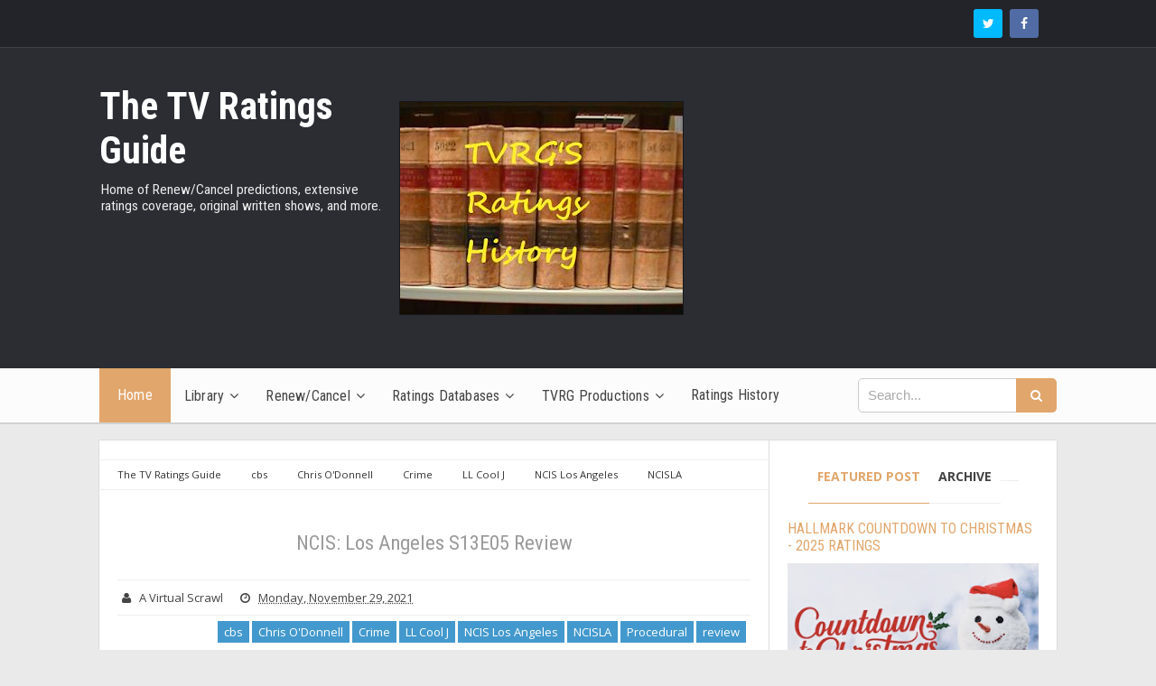

--- FILE ---
content_type: text/html; charset=UTF-8
request_url: http://www.thetvratingsguide.com/2021/11/marietta-season-4-episode-7-baby-one.html
body_size: 49112
content:
<!DOCTYPE html>
<html class='v2' dir='ltr' xmlns='http://www.w3.org/1999/xhtml' xmlns:b='http://www.google.com/2005/gml/b' xmlns:data='http://www.google.com/2005/gml/data' xmlns:expr='http://www.google.com/2005/gml/expr'>
<head>
<link href='https://www.blogger.com/static/v1/widgets/335934321-css_bundle_v2.css' rel='stylesheet' type='text/css'/>
<!-- Google tag (gtag.js) -->
<script async='async' src='https://www.googletagmanager.com/gtag/js?id=G-9YS2B6YM6Y'></script>
<script>
  window.dataLayer = window.dataLayer || [];
  function gtag(){dataLayer.push(arguments);}
  gtag('js', new Date());

  gtag('config', 'G-9YS2B6YM6Y');
</script>
<script async='async' custom-element='amp-skimlinks' src='https://cdn.ampproject.org/v0/amp-skimlinks-0.1.js'></script>
<!-- [ Meta Tag SEO ] -->
<meta charset='utf-8'/>
<meta content='width=device-width, initial-scale=1' name='viewport'/>
<meta content='blogger' name='generator'/>
<meta content='text/html; charset=UTF-8' http-equiv='Content-Type'/>
<link href='http://www.blogger.com/openid-server.g' rel='openid.server'/>
<link href='http://www.thetvratingsguide.com/' rel='openid.delegate'/>
<link href='http://www.thetvratingsguide.com/2021/11/marietta-season-4-episode-7-baby-one.html' rel='canonical'/>
<title>Marietta Season 4 Episode 7 - ...Baby One More Time - The TV Ratings Guide</title>
<meta content='' name='description'/>
<meta content='Marietta Season 4 Episode 7 - ...Baby One More Time, The TV Ratings Guide: Marietta Season 4 Episode 7 - ...Baby One More Time, The TV Ratings Guide' name='keywords'/>
<link href='http://www.thetvratingsguide.com/feeds/posts/default' rel='alternate' title='The TV Ratings Guide - Atom' type='application/atom+xml'/>
<link href='http://www.thetvratingsguide.com/feeds/posts/default?alt=rss' rel='alternate' title='The TV Ratings Guide - RSS' type='application/rss+xml'/>
<link href='http://www.blogger.com/feeds/6702851836037122383/posts/default' rel='alternate' title='The TV Ratings Guide - Atom' type='application/atom+xml'/>
<link href='https://blogger.googleusercontent.com/img/b/R29vZ2xl/AVvXsEiQ7Mx4V66TLVj5wUXAMiOhNNb2X6G8111kL9L5OTcnBRoPqmgW-cDRTRc6eZlSoGephlUzM947Jbg7gT3L68WMb3zfw3OXGFrLZdYBsp6NMJpoAXmJNXjFe8UZ2mOD7xq-RGrWLVeeOA/s72-c/Marietta+3.07+Baby+One+More+Time.jpg' rel='image_src'/>
<link href='/favicon.ico' rel='icon' type='image/x-icon'/>
<link href='https://plus.google.com/xxxxx/posts' rel='publisher'/>
<link href='https://plus.google.com/xxxxx/about' rel='author'/>
<link href='https://plus.google.com/xxxxx' rel='me'/>
<meta content='xxxxx' name='google-site-verification'/>
<meta content='xxxxx' name='msvalidate.01'/>
<meta content='xxxxx' name='alexaVerifyID'/>
<meta content='Indonesia' name='geo.placename'/>
<meta content='Lina' name='Author'/>
<meta content='general' name='rating'/>
<meta content='id' name='geo.country'/>
<!-- [ Social Media meta tag ] -->
<meta content='The TV Ratings Guide: Marietta Season 4 Episode 7 - ...Baby One More Time' property='og:title'/>
<meta content='article' property='og:type'/>
<meta content='http://www.thetvratingsguide.com/2021/11/marietta-season-4-episode-7-baby-one.html' property='og:url'/>
<meta content='https://blogger.googleusercontent.com/img/b/R29vZ2xl/AVvXsEiQ7Mx4V66TLVj5wUXAMiOhNNb2X6G8111kL9L5OTcnBRoPqmgW-cDRTRc6eZlSoGephlUzM947Jbg7gT3L68WMb3zfw3OXGFrLZdYBsp6NMJpoAXmJNXjFe8UZ2mOD7xq-RGrWLVeeOA/s320/Marietta+3.07+Baby+One+More+Time.jpg' property='og:image'/>
<meta content='xxxxx' property='og:description'/>
<meta content='The TV Ratings Guide' property='og:site_name'/>
<meta content='562901580420523' property='fb:app_id'/>
<meta content='100005787193074' property='fb:admins'/>
<meta content='en_US' property='og:locale'/>
<meta content='en_GB' property='og:locale:alternate'/>
<meta content='id_ID' property='og:locale:alternate'/>
<meta content='summary' name='twitter:card'/>
<meta content='The TV Ratings Guide: Marietta Season 4 Episode 7 - ...Baby One More Time' name='twitter:title'/>
<meta content='xxxxx' name='twitter:site'/>
<meta content='xxxxx' name='twitter:creator'/>
<style id='page-skin-1' type='text/css'><!--
/*
Theme Name       : Vienna Lite
Theme Publish    : 7 Juli 2015
Theme Base Color : White, Green, and Blue
Theme Layout     : 2 Column Frame
Theme Designer   : Arlina Design
Designer URL     : http://arlinadesign.blogspot.com
Thanks to        : All supported
Theme License    : This free Blogger template is licensed under the Creative Commons Attribution 3.0 License, which permits both personal and commercial use.
However, to satisfy the &#39;attribution&#39; clause of the license, you are required to keep the footer links intact which provides due credit to its authors. For more specific details about the license, you may visit the URL below:
http://creativecommons.org/licenses/by/3.0/
*/
/* CSS Reset */
html,body,div,span,applet,object,iframe,h1,h2,h3,h4,h5,h6,p,blockquote,pre,a,abbr,acronym,address,big,cite,code,del,dfn,em,img,ins,kbd,q,s,samp,small,strike,strong,sub,sup,tt,var,b,u,i,center,dl,dt,dd,ol,ul,li,fieldset,form,label,legend,table,caption,tbody,tfoot,thead,tr,th,td,article,aside,canvas,details,embed,figure,figcaption,footer,header,hgroup,menu,nav,output,ruby,section,summary,time,mark,audio,video{margin:0;padding:0;border:0;font-size:100%;font:inherit;vertical-align:baseline;}
/* CSS HTML5 */
article,aside,details,figcaption,figure,footer,header,hgroup,menu,nav,section{display:block;}body{line-height:1;display:block;}*{margin:0;padding:0;}html{display:block;}ol,ul{list-style:none;}blockquote,q{quotes:none;}blockquote:before,blockquote:after,q:before,q:after{background:transparent;}table{border-collapse:collapse;border-spacing:0;}
/* CSS Framework */
*, *:before, *:after {-webkit-box-sizing:border-box;-moz-box-sizing:border-box;box-sizing:border-box;}
.navbar,.post-feeds,.feed-links{display:none;}
.section,.widget{margin:0 0 0 0;padding:0 0 0 0;}
strong,b{font-weight:bold;padding:0;transition:color 0.2s;}
strong,b:hover{left:-0.1em;content: '[';-webkit-transform: translateX(-100%);transform: translateX(-100%);}
cite,em,i{font-style:italic;}
a:link{color:#e1a66c;text-decoration:none;outline:none;transition:all 0.25s;}
a:visited{color:#303030;text-decoration:none;}
a:link:hover{color:#303030;text-decoration:none;}
a:visited:hover{color:#e1a66c;text-decoration:none;}
a img{border:none;border-width:0;outline:none;}
img{max-width:100%;vertical-align:middle;border:0;}
abbr,acronym{border-bottom:1px dotted;cursor:help;}
sup,sub{vertical-align:baseline;position:relative;top:-.4em;font-size:86%;}
sub{top:.4em;}small{font-size:86%;}
kbd {display:inline-block;border:1px solid #ccc;border-radius:4px;padding:0.1em 0.5em;margin:0 0.2em;box-shadow:0 1px 0px rgba(0,0,0,0.2), 0 0 0 2px #fff inset;background-color:#f7f7f7;}
mark{background-color:#ffce00;color:#182025;}
p,blockquote,pre,table,figure,hr,form,ol,ul,dl{margin:1.5em 0;}
hr{height:1px;border:none;background-color:#999;}
code,kbd,pre,samp{font-family:monospace,monospace;}
pre{white-space:pre;word-wrap:normal;overflow:auto;}
blockquote{position:relative;line-height:2;margin:15px 0;border-left:3px solid #c69f73;font-weight:400;padding:0 18px;}
*:focus {outline:0!important;}
/* CSS Blog Heading */
h1,h2,h3,h4,h5,h6{font-weight:700;line-height:normal;margin:0 0 0.6em;}
h1{font-size:200%}
h2{font-size:180%}
h3{font-size:160%}
h4{font-size:140%}
h5{font-size:120%}
h6{font-size:100%}
/* CSS Form */
input,button,select,textarea{font-size:100%;line-height:normal;vertical-align:baseline;}
textarea{display:block;box-sizing:border-box;}
input::-webkit-input-placeholder,textarea::-webkit-input-placeholder,input:-moz-placeholder,textarea:-moz-placeholder,input.placeholder_text,textarea.placeholder_text{color:#888}[placeholder]:focus::-webkit-input-placeholder{transition:opacity .5s .5s ease;opacity:0}
/* Print Styling */
@media print {
*{background:transparent !important;color:#000 !important;box-shadow:none !important;text-shadow:none !important}
a,a:visited{text-decoration:underline}a[href]:after{content:" (" attr(href)")"}abbr[title]:after{content:" (" attr(title)")"}.ir a:after,a[href^="javascript:"]:after,a[href^="#"]:after{content:""}pre,blockquote{border:1px solid #999;page-break-inside:avoid}thead{display:table-header-group}tr,img{page-break-inside:avoid}img{max-width:100% !important}
@page {margin:0.5cm;}
p,h2,h3{orphans:3;widows:3}h2,h3{page-break-after:avoid}}
/* CSS List */
ul,dl{margin:.5em 0em .5em 3em}
ol{list-style:decimal outside}
ul{list-style:disc outside}
li{margin:.5em 0}
dt{font-weight:bold}
dd{margin:0 0 .5em 2em}
.post ul li span{position:relative;display:block;margin:0;padding:5px 8px;margin-bottom:10px;text-decoration:none;transition:all .3s;}
ol {counter-reset:li;list-style:none;font:15px 'Open Sans', 'lucida sans';padding:0;margin-bottom:4em;text-shadow:0 1px 0 rgba(255,255,255,.5);}
ol ol {margin: 0 0 0 2em;}
.post ol li{position:relative;display:block;padding:.4em .4em .4em .8em;
margin:.5em 0 .5em 2.5em;background:#fff;color:#666;text-decoration:none;
transition:all .3s ease-out;}
.post ol li:before {content:counter(li);counter-increment:li;position:absolute;left:-2.5em;
top:50%;margin-top:-1em;height:2em;width:2em;line-height:2em;text-align:center;}
/* CSS Post Table */
.post-body table td, .post-body table caption{border:1px solid #e6e6e6;padding:10px;text-align:left;vertical-align:top;}
.post-body table th {border:1px solid #009abf;padding:10px;text-align:left;vertical-align:top;}
.post-body table.tr-caption-container {border:1px solid #eee;}
.post-body th{font-weight:700;}
.post-body table caption{border:none;font-style:italic;}
.post-body table{}
.post-body td, .post-body th{vertical-align:top;text-align:left;font-size:14px;padding:3px 5px;border:1px solid #eee;}
.post-body td:hover{background:#fefefe;}
.post-body th{background:#00acd6;color:#fff;}
.post-body th:hover{background:#009fc6;}
.post-body td a{color:#444;}
.post-body td a:hover{color:#e1a66c;}
.post-body table.tr-caption-container td {border:none;padding:8px;}
.post-body table.tr-caption-container, .post-body table.tr-caption-container img, .post-body img {max-width:100%;height:auto;}
.post-body li {list-style-type:square;}
.post-body td.tr-caption {color:#666;font-size:80%;padding:0px 8px 8px !important;}
img {max-width:100%;height:auto;border:none;}
table {max-width:100%;width:100%;margin:1.5em auto;}
table.section-columns td.first.columns-cell{border-left:none}
table.section-columns{border:none;table-layout:fixed;width:100%;position:relative}
table.columns-2 td.columns-cell{width:50%}
table.columns-3 td.columns-cell{width:33.33%}
table.columns-4 td.columns-cell{width:25%}
table.section-columns td.columns-cell{vertical-align:top}
table.tr-caption-container{padding:4px;margin-bottom:.5em}
td.tr-caption{font-size:80%}
.widget ul {padding:0;}
/* CSS Global Wrapper */
body {background:#eaeaea none repeat scroll top left;margin:0;padding:0;color:#404040;font-family:'Open Sans';font-size:14px;font-weight:400;text-align:left;}
#viennalite-wrapper {max-width:1060px;margin:0 auto;padding:0;overflow:hidden;}
.post-inner {padding:15px 0 0 0;}
#header-wrapper {margin:20px;overflow:hidden;}
#header {float:left;width:100%;max-width:257px;}
.header-right {float:right;padding:0;overflow:hidden;margin:0;width:100%;
max-width:728px;}
#sidebar-wrapper {float:right;width:30%;margin:0 auto;}
.header-wrapper2 {position:relative;z-index:999;}
.viennatop-wrapper {overflow:hidden;position:relative;}
.vitop-wrapper {padding:0 20px;position:relative;max-width:1060px;margin:0 auto;}
#footer-wrapper {text-align:left;overflow:hidden;margin:0;}
.footer {padding-bottom:.2em;}
.footer-bottom {min-height:40px;}
#footx1,#footx2,#footx3 {margin:0 .2%}
#footer-widgetlite .footer-widget {width:30.2%;float:left;margin-left:20px;}
#footer-widgetlite {max-width:1060px;overflow:hidden;margin:0 auto;}
#footer-wrapper .widget-content li {margin-left:-14px;}
#footer-wrapper .widget li {margin:5px 0 0 0;padding:5px 0 0 15px;display:block;}

--></style>
<style id='template-skin-1' type='text/css'><!--
/* CSS Body Layout */
#layout ul,body#layout div.section h4,#layout div.section h4,body#layout ul,body#layout .top-tab-widget-menu ul {display:none;}
#layout,#layout .widget-content,#layout .add_widget {border:none;}
#layout .add_widget a {color:#444;}
#layout:before {content:'Vienna Lite';text-transform:uppercase;font-size:20px;color:#999;margin:0 0 20px 0;display:inline-block;font-weight:700;font-family:sans-serif;}
#layout #header-wrapper{min-height:0px;width:100%;margin:10px 0 0 0;}
#layout #footer-wrapper{padding:20px 0;overflow:visible;background:#f9f9f9;border-top:1px solid #ccc;}
#layout #footer-wrapper .add_widget {background-color:#8b9898;border:none;}
#layout #footer-wrapper .add_widget a,#layout div#mag-wrapper .add_widget a,#layout div#mag-wrapper2 .add_widget a {color:#fff;}
#layout #footer-wrapper .footer-column{width:33.33%;float:left}
#layout #footer-wrapper #column1,#layout #footer-wrapper #column2{margin:0}
#layout #footer-wrapper:before {content:'Footer Wrapper';text-transform:uppercase;font-size:16px;color:#aaa;margin:0 0 20px 0;display:inline-block;font-weight:700;font-family:sans-serif;}
#layout div#post-wrapper:before {content:'Post Wrapper';text-transform:uppercase;font-size:16px;color:#aaa;margin:0 0 20px 0;display:inline-block;font-weight:700;font-family:sans-serif;}
#layout #main-wrapper{width:70%;float:left}
#layout #sidebar-wrapper{width:30%;left:0;padding:0;float:right}
#layout #sidebar-wrapper:before {content:'Sidebar Wrapper';text-transform:uppercase;font-size:16px;color:#aaa;margin:0 0 20px 0;display:inline-block;font-weight:700;font-family:sans-serif;}
#layout .draggable-widget .widget-wrap2 {background:#c1cfd9;}
#layout #banner,#layout #banner2 {background-color:#5f6868;padding:20px 0!important;margin-bottom:20px;}
#layout #banner:before,#layout #banner2:before{content:'Ad Slot 970x90';font-size:14px;color:#fff;margin-bottom:20px;padding-bottom:5px;display:inline-block;font-weight:400;font-family:sans-serif}
#layout #banner .widget,#layout #banner2 .widget{width:80%;margin:5px auto!important;overflow:hidden;float:none}
#layout #banner .add_widget,#layout #banner2 .add_widget{width:80%;margin:5px auto!important;overflow:hidden;float:none}
#layout div#mag-wrapper .add_widget,#layout div#mag-wrapper2 .add_widget{background-color:#649fd0;border:none}
iframe#editorframe,#editorframe {width:1000px!important;;}
body#layout div#post-wrapper,body#layout #post-wrapper,#layout #post-wrapper {float:left;width:70%;}
body#layout div.section,#layout div.section{background-color:transparent;border:0;font-family:sans-serif;margin:0;overflow:visible;padding:0;position:relative}
body#layout #viennalite-wrapper, body#layout .post-inner, body#layout .sidebar, body#layout .sidebar-two,body#layout #wrapper, body#layout .post-inner, body#layout .sidebar-inner {padding:0;}
body#layout #main{position:relative;background-color:#636798;padding:20px 10px!important;margin-bottom:20px;clear:both}
body#layout #main:before{content:'Recent Post';font-size:14px;color:#fff;margin-bottom:20px;padding-bottom:5px;display:block;font-weight:400;font-family:sans-serif}
body#layout .vita-list {float:left;width:79px;}
body#layout .header-wrapper {margin-top:0;}
body#layout #navigation {float:left;width:100%;}
body#layout .vita-list {float:left;width:100%;}
body#layout #header-wrapper {min-height:0px;width:100%;}
body#layout #header {width:30%;}
body#layout #header-right {width:70%;}
body#layout #vita-list-1, body#layout #vita-list-2, body#layout #vita-list-3 {width:33.3%;float:left;}
body#layout .add_widget {border:1px solid #ddd;}
body#layout #carousel {background-color:#f9aa4f;padding:20px 0!important;margin-bottom:20px;}
body#layout #carousel:before{content:'Slider';font-size:14px;color:#fff;margin-bottom:20px;padding-bottom:5px;display:inline-block;font-weight:400;font-family:sans-serif}
body#layout div#mag-wrapper,body#layout div#mag-wrapper2{width:100%;position:relative;display:inline-block;background-color:#78b9ef;padding:20px 0 !important;margin-bottom:20px;clear:both}
body#layout div#mag-wrapper:before,body#layout div#mag-wrapper2:before{content:'Mag Section';font-size:14px;color:#fff;margin-bottom:20px;padding-bottom:5px;display:block;font-weight:400;font-family:sans-serif}
body#layout #viennaprobox-1,body#layout #viennaprobox-2,body#layout #viennaprobox-3,body#layout #viennaprobox-4,body#layout #viennaprobox-5,body#layout #viennaprobox-6{width:48%;margin:4px;float:left;display:list-item;list-style:none}
body#layout #main,body#layout #main2{position:relative;background-color:#636798;padding:20px 10px !important;margin-bottom:20px;clear:both}
body#layout #main2{background-color:#84c0a0}
--></style>
<style type='text/css'>
/* CSS Fix */
#navbar-iframe,#ContactForm1,#ContactForm1 br,.quickedit,#Attribution1 {display:none;visibility:hidden}
.clear {clear:both;}
.clear:after {visibility:hidden;display:block;font-size:0;content:" ";clear:both;height:0;}
header,nav,section,aside,article,footer {display:block;}
form.searchform {margin:0;}
.widget ul {line-height:1.4em;}
.rich-snippet {padding:10px;margin:15px 0 0;border:3px solid #e6e6e6;font-size:12px;}
.status-msg-wrap {width:100%;margin:20px auto;}
.status-msg-body {padding:20px 2%;width:96%;background:#fff;}
.status-msg-border {border:none;opacity:1;width:auto;}
.status-msg-bg {background-color:#fff;}
.status-msg-hidden {padding:20px 2%;}
.rich-snippet {padding:10px;margin:15px 0 0;border:none;font-size:12px;}
#Profile1 .widget-content {display:inline-block;}
.Profile img {margin:0 10px 0 0;border-radius:5px;}
a.profile-name-link.g-profile,a.profile-link {color:#666;float:left;margin:0 0 5px 0;}
.profile-textblock {color:#666;}
.Profile .profile-datablock {margin:0 0 .5em;display:inline-block;}
span.post-count {font-size:11px;color:#666;}
#ArchiveList a.post-count-link, #ArchiveList a.post-count-link:link, #ArchiveList a.post-count-link:visited {text-decoration:none;color:#666;}
select#BlogArchive1_ArchiveMenu {width:100%;padding:10px;font-family:'Roboto Condensed';background:#fff;color:#999;border:1px solid #e6e6e6;border-radius:2px;text-transform:uppercase;}
select#BlogArchive1_ArchiveMenu:active, select#BlogArchive1_ArchiveMenu:focus {outline:none;box-shadow:none;}
select#BlogArchive1_ArchiveMenu:after {content:" ";position:absolute;top:50%;margin-top:-2px;
right:8px;width:0;height:0;border-left:5px solid transparent;border-right:5px solid transparent;border-top:5px solid #aaa;}
.CSS_LIGHTBOX {z-index:999999!important;}
.CSS_LIGHTBOX_BG_MASK_TRANSPARENT {opacity:.95!important;}

/* CSS Shortcodes */
.button{float:left;list-style:none;text-align:center;width:95%;margin:10px;padding:2px;font-size:14px;clear:both;}
.button ul {margin:0;padding:0}
.button li{display:inline;margin:5px;padding:0;list-style:none;}
.demo,.download{padding:10px 14px!important;color:#fff!important;font-size:14px;text-align:center;text-transform:uppercase}
.demo {background-color:#5a6269;}
.download {background-color:#4db2ec;}
.demo:hover {background-color:#4db2ec;color:#fff;opacity:1;}
.download:hover {background-color:#5a6269;color:#fff;opacity:1;}
.demo:before {content:'\f135';display:inline-block;font-weight:normal;vertical-align:top;margin-right:10px;width:16px;height:16px;line-height:24px;font-family:fontawesome;transition:all 0.5s ease-out;}
.download:before {content:'\f019';display:inline-block;font-weight:normal;vertical-align:top;margin-right:10px;width:16px;height:16px;line-height:24px;font-family:fontawesome;transition:all 0.5s ease-out;}
.first-letter{float:left;color:#f77c6a;font-size:75px;line-height:60px;padding-top:4px;padding-right:8px;padding-left:3px;font-family:Georgia}
.widget .post-body ul{padding:0 20px;line-height:1.5;font-weight:400}
.widget .post-body ol{padding:0;margin:0;}
.widget .post-body li{padding:0;line-height:1.5}
.alert-message{position:relative;display:block;background-color:#f7f8fa;padding:20px;margin:20px 0;border-radius:2px;color:#39484d;}
.alert-message p{margin:0!important;padding:0;line-height:22px;font-size:13px;color:#39484d}
.alert-message span{font-size:14px!important}
.alert-message i{font-size:22px;text-align:left;display:inline-block;
position:absolute;right:0;top:0;padding:20px;opacity:0.8;}
.alert-message.success{background-color:#00acd6;color:#fff}
.alert-message.success a,.alert-message.success span{color:#fff}
.alert-message.alert{background-color:#0073b7;color:#fff}
.alert-message.alert a,.alert-message.alert span{color:#fff}
.alert-message.warning{background-color:#efa666;color:#fff}
.alert-message.warning a,.alert-message.warning span{color:#fff}
.alert-message.error{background-color:#f56c7e;color:#fff}
.alert-message.error a,.alert-message.error span{color:#fff}
.fa-check-circle:before{content:"\f058"}
.fa-info-circle:before{content:"\f05a"}
.fa-exclamation-triangle:before{content:"\f071"}
.fa-exclamation-circle:before{content:"\f06a"}
#flippy {text-align:center;}
#flippy button{margin:10px auto;cursor:pointer;background-color:#5a6269;color:#fff;padding:10px 14px!important;text-transform:uppercase;border:none;font-size:14px;transition:all .3s ease-out}
#flippy button:hover, #flippy button:focus {outline:none;opacity:1;color:#fff;}
#flippanel {padding:1px;text-align:left;background:#fafafa;border:1px solid #e6e6e6;}
#flippanel {padding:24px;display:none;}
#flippanel img {background:#f5f5f5;margin:10px auto;}
#wrap {margin:20px auto;text-align:center;}
#wrap br {display:none;}
.btn {display:inline-block;position:relative;font-family:'Open Sans', Helvetica, sans-serif;text-decoration:none;font-weight:700;background:#5a6269;padding:10px 20px;margin:0 3px;
color:rgba(255,255,255,0.7);border-radius:3px;transition:all 0.3s ease-out;opacity:0.7;text-transform:uppercase;}
.btn.down {background:#4db2ec;opacity:0.7;}
.btn:hover,.btn.down:hover {opacity:0.9;}
.btn:active,.btn.down:active {opacity:1;}
a.btn,a.btn:hover,a.btn:active {color:rgba(255,255,255,1);}
.btn i {margin-left:10px;font-weight:normal;font-family:FontAwesome;}

/* CSS Outer Wrapper */
#viennalite-wrapper {background:#f8f8f8;max-width:1060px;margin:20px auto;padding:0;overflow:hidden;-webkit-box-sizing:initial;-moz-box-sizing:initial;box-sizing:initial;box-shadow:0 0 0 1px #ddd;}

/* CSS Content Wrapper */
#content-wrapper {background-color:#fff;margin:auto;padding:0;word-wrap:break-word;}

/* CSS Top Menu Wrapper */
.viennatop-wrapper{background:#23242a;position:relative;overflow:hidden;padding:10px 0;border-bottom:1px solid #3f414a;}
.header-wrapper2 {margin:0 auto;padding:0}
.top-menus {display:block;margin:0 auto;float:left;padding:0;width:100%;background:transparent;}
.top-menus ul {width:100%;padding:0;margin:0;text-align:left;}
.top-menus li {list-style-type:none;float:left;padding:0;margin:0;}
.top-menus li a{position:relative;color:#fff;display:block;margin:0;padding:10px 14px;line-height:100%;transition:all .3s}
.top-menus ul li a:active, .top-menus ul li.highlight a {text-decoration:none;}
.top-menus ul li a:hover{color:#fff;background:#3f414a;text-decoration:none}
.top-menus li.doremifa {float:right;margin-left:8px;border-radius:3px;}
.top-menus li.doremifa a{padding:0;width:32px;height:32px;line-height:32px;text-align:center}
.top-menus li.doremifa a i{text-align:center;color:#fff;}
.top-menus li.doremifa a:hover i{color:#fff;}
.top-menus li.doremifa.join{background:#f29400;}
.top-menus li.doremifa.instagram{background:#406f94;}
.top-menus li.doremifa.gplus{background:#f20000;}
.top-menus li.doremifa.twitter{background:#00baff;}
.top-menus li.doremifa.facebook{background:#516ca4;}
.top-menus li.doremifa a i,.top-menus li.doremifa a:hover i{color:#fff;}
.top-menus a#pull {display:none;}

/* CSS Header Wrapper */
#header-wrapper {margin:auto;padding:0;overflow:hidden;background:#2b2d33;}
.header-wrapp {margin:auto;padding:40px 0;max-width:1060px;overflow:hidden;}
#header {float:left;width:100%;max-width:30%;color:#fff;margin:0;}
#header h1, #header h2, #header p {font-family:'Roboto Condensed';font-size:300%;font-weight:700;color:#444;}
#header a {color:#fff;text-decoration:none;transition:all 0.3s ease-out;}
#header a:hover {color:#ddd;}
#header .description {font-size:110%;font-weight:400;color:#eee;line-height:normal;margin:0;}
.header img {display:block;}
.header-right {float:right;padding:0;overflow:hidden;margin:0;width:100%;
max-width:728px;}
.header-right img {display:block;border:1px solid rgba(0,0,0,.5);}
.Header h1,.Header h2 {margin-bottom:10px;}

/* CSS Main Menu */
.slide-menu {display:none;background:#e1a66c;padding:0 15px;height:60px;line-height:60px;color:#fff!important;}
.slide-menu:hover {background:#e1a66c;}
#nav{font-family:'Roboto Condensed';font-size:16px;letter-spacing:.2px;background:#fcfcfc;height:60px;line-height:60px;margin:0 auto;-webkit-box-sizing:initial;-moz-box-sizing:initial;box-sizing:initial;box-shadow:0 2px rgba(0,0,0,0.1);}
#nav2{max-width:1060px;margin:0 auto;background:#fcfcfc;height:60px;line-height:60px}
.vienna-menu {background:#fcfcfc;list-style:none;margin:0;float:left;}
.vienna-menu:before,.vienna-menu:after {content: " ";display:table;}
.vienna-menu:after {clear:both;}
.vienna-menu ul {list-style:none;margin:0;width:100%;min-width:10em;}
.vienna-menu a {display:block;padding:0 15px;}
.vienna-menu li {position:relative;margin:0;}
.vienna-menu > li {float:left;}
.vienna-menu > li > a {display:block;height:60px;line-height:60px;color:#444;}
.vienna-menu > li > a.active {background:#e1a66c;color:#fff;padding:0 20px;}
.vienna-menu > li:hover > a.active {background:#e1a66c;color:#fff;}
.vienna-menu > li:hover > a {background:#e1a66c;color:#fff;}
.vienna-menu li ul {background:#2b2d33;display:block;position:absolute;left:0;top:100%;z-index:10;visibility:hidden;opacity:0;box-shadow:0 0 5px rgba(0,0,0,0.1);transition:all .3s;}
.vienna-menu li li ul {left:100%;top:-1px;}
.vienna-menu li ul li{position:relative;margin:0;border-right:0;}
.vienna-menu > li.hover > ul {visibility:visible;opacity:1;}
.vienna-menu li li.hover ul {visibility:visible;opacity:1;}
.vienna-menu li li a {display:block;color:#fff;position:relative;z-index:100;height:42px;line-height:42px;font-weight:400;text-transform:none;transition:all .3s;}
.vienna-menu li li a:hover {background:#33343d;color:#fff;}
.vienna-menu li li li a {background:#23242a;z-index:20;color:#fff;}
.vienna-menu li .parent:after{content:"\f107";font-family:FontAwesome;font-style:normal;font-weight:normal;text-decoration:inherit;padding-left:6px;}
.vienna-menu li:hover .parent:after{content:"\f106";color:#fff;}
.vienna-menu li:hover ul li .parent:after {content: "\f105";font-family:FontAwesome;font-style:normal;font-weight:normal;text-decoration:inherit;padding-left:6px;color:#ccc;float:right;}
.vienna-menu li ul li .parent:hover:after {content:"\f104";color:#fff;}
#search-form {background:#fcfcfc;float:right;margin:0 0;width:230px;}
#search-form table {width:100%;margin:0 0 0 0;}
#search-form td.search-box {padding-right:30px;}
#search-form input#search-box[type="text"] {background:#fff;height:36px;line-height:36px;margin:5px 0 5px 10px;padding:0 10px;width:100%;color:#aaa;border:1px solid #ccc;border-radius:5px 0 0 5px;font-size:95%;transition:all .5s;-webkit-box-sizing:initial;-moz-box-sizing:initial;box-sizing:initial;}
#search-form input#search-button[type="submit"] {font-family:FontAwesome;background:#e1a66c;color:#fff;line-height:38px;margin-left:-5px;padding:0 16px;border:0;outline:none;font-size:14px;border-radius:0 5px 5px 0;transition:all 0.25s;-webkit-box-sizing:initial;-moz-box-sizing:initial;box-sizing:initial;}
#search-form input#search-button[type="submit"]:hover{background:#e1a66c;cursor:pointer;}
#search-form input#search-box[type="text"]:focus {background:#fff;color:#444;outline:none;border-color:#aaa;}

/* CSS Post Wrapper */
#post-wrapper{background:#fff;color:#444;float:left;width:70%;margin:auto;border-right:1px solid #ddd;}
.post-inner {padding:20px 0 0 0;}
.breadcrumbs{position:relative;background:none repeat scroll 0 0 #fff;border-bottom:1px solid #eee;border-top:1px solid #eee;border-radius:2px;font-size:80%;height:22px;line-height:22px;margin-top:1px;overflow:hidden;padding:5px;-webkit-box-sizing:initial;-moz-box-sizing:initial;box-sizing:initial}
.breadcrumbs>span {position:relative;padding:10px 15px;}
.breadcrumbs>span:last-child{background:none repeat scroll 0 0 transparent;color:#333}
.breadcrumbs a{color:#333}
.breadcrumbs a:hover{color:#7fa8f0}
.post {background:#fff;margin:0;padding:20px;}
.post-body{line-height:1.7em;color:#444;margin-top:15px;font-size:15px}
.post-body img {max-width:95%;margin:0 auto;height:auto;}
h3.post-title, h2.post-title, h1.post-title {font-family:'Roboto Condensed',sans-serif;font-size:20px;font-weight:400;text-align:center;padding:15px;}
h3.post-title a, h2.post-title a, h1.post-title a, h2.post-title, h1.post-title {color:#999;}
h3.post-title a:hover, h2.post-title a:hover, h1.post-title a:hover {color:#e1a66c!important;}
.viennalite-info {background:transparent;margin-top:5px;margin-bottom:5px;color:#fff;font-size:12px;text-align:left;padding:0;box-shadow:none;}
.viennalite-info a {display:inline;background:transparent;color:#666;padding:4px 6px 4px 6px;transition:all .3s ease-out;}
.viennalite-info a:hover {color:#e1a66c;}
.author-info, .time-info, .comment-info, .label-info, .review-info {margin-right:0;display:inline-block;color:#666;padding:10px 5px;}
.timestamp-link abbr {border-bottom:none;}
.pagevie{padding:15px 0;border-bottom:1px solid #ddd;border-top:1px solid #ddd;}
.pagevie-kiri{width:50%;float:left;margin:0;text-align:left;color:#4399cd;transition:all .3s ease-out;}
.pagevie-kanan{width:50%;float:right;margin:0;text-align:right;color:#4399cd;border-left:1px solid #ddd;transition:all .3s ease-out}
.pagevie-kanan:hover .pager-title-left,.pagevie-kiri:hover .pager-title-left{color:#444!important;}
.pagevie-kiri a,.pagevie-kanan a{color:#666;}
.pagevie-kanan a:hover,.pagevie-kiri a:hover{color:#444!important;}
.pagevie-kiri a,.pagevie-kanan a,.current-pageleft,.current-pageright{font-size:14px;font-family: 'Roboto Condensed',Helvetica,Arial,sans-serif;font-weight:400;background:none;text-decoration:none}
.current-pageleft{padding:0 0 0 15px;}
.current-pageright{padding:0 15px 0 0;}
.pager-title-left{font-size:22px;font-weight:700;text-transform:uppercase;transition:all .3s ease-out}
.isipagevie-kiri{margin:0}
.isipagevie-kanan{margin:5px 10px 10px}
#blog-pager-newer-link{float:left;padding:0 0 0 15px;}
#blog-pager-older-link{float:right;padding:0 15px 0 0;}
.blog-pager,#blog-pager{clear:both;text-align:center}
.feed-links{clear:both;line-height:2.5em;}
span.post-author.vcard {visibility:hidden;width:0;height:0;}
.post-header, .post-footer {line-height:initial;width:0;height:0;}

/* CSS Comments */
#comments{background:#fff;clear:both;margin:20px auto 0;line-height:1em;padding:20px;}
#comments h3{display:inline;line-height:20px;margin-bottom:20px;margin-top:-20px;margin-left:-20px;font-size:14px;position:absolute;background:#fff;color:#999;font-weight:700;text-transform:uppercase;padding:10px 20px 10px 50px;border:1px solid #eee;}
#comments h3:before {font-family:fontawesome;content:"\f086";margin-right:10px;font-size:20px;padding:10px 15px;position:absolute;left:0;top:0;font-weight:normal;}
#comments .click-comment{background:#fff;color:#999;float:right;text-decoration:none;display:inline;line-height:20px;margin-bottom:20px;margin-top:-20px;margin-right:-20px;font-size:14px;font-weight:700;text-transform:uppercase;padding:10px 20px;border:1px solid #eee;border-right:none;}
#comments .click-comment:hover{background:#fdfdfd;color:#666;}
.comment_avatar_wrap{border-radius:10%;width:46px;height:46px;border:none;background:none;text-align:center;padding:0;overflow:hidden;}
#comments .comment_avatar {border-radius:10%;width:46px;height:46px;max-width:46px;max-height:46px;background:#f9f9f9;padding:4px;text-align:center;position:absolute;top:0;left:0;overflow:hidden;}
#comments .comment_admin .comment_avatar{border-radius:10%;width:46px;height:46px;max-width:46px;max-height:46px;padding:4px;text-align:center;position:absolute;top:0;left:0;overflow:hidden;}
#comments .comment_avatar img {border-radius:10%;width:46px;height:46px;max-width:46px;max-height: 46px;background:url(https://blogger.googleusercontent.com/img/b/R29vZ2xl/AVvXsEgHBzFN6el8SNHd_sd-iPJg60jIgbrn6nkBIQuVoEEZID_-HRFNLoLw8PNTbR5mnC1m3IJh7DgdEjZSH5yxDFliUJrTld8VvvpJpN6wHoKWzQ4mYWwRfn-e7vGxXfYmGOj7Ah2fY5e67suv/s1600/avatwisted.png) no-repeat;overflow:hidden;}
.comment_avatar img{border-radius:10%;width:46px;height:46px;background:url(https://blogger.googleusercontent.com/img/b/R29vZ2xl/AVvXsEgHBzFN6el8SNHd_sd-iPJg60jIgbrn6nkBIQuVoEEZID_-HRFNLoLw8PNTbR5mnC1m3IJh7DgdEjZSH5yxDFliUJrTld8VvvpJpN6wHoKWzQ4mYWwRfn-e7vGxXfYmGOj7Ah2fY5e67suv/s1600/avatwisted.png) no-repeat;overflow:hidden;}
.comment_name a{font-weight:700;font-size:15px;padding:5px 0;color:#666;text-decoration:none}
.comment_child .comment_name a{color:#666;}
.comment_child .comment_name a:hover {color:#e1a66c;}
.comment_admin .comment_name{background:#fff;padding:0 20px 0 65px;left:5px;top:10px;display:inline;font-weight:700;font-size:16px;text-decoration:none;border-radius:3px;}
.comment_admin .comment_date{left:10px;font-weight:700;font-size:11px;}
.comment_name{font-size:16px;background:#fff;font-weight:700;padding:0 20px 0 65px;position:absolute;left:5px;top:10px;display:inline;line-height:35px;border-radius:3px;transition:all .3s ease-out;}
.comment_name:hover,.comment_name a:hover,.comment_admin .comment_name a:hover,.comment_admin .comment_name:hover{color:#e1a66c;}
.comment_service{position:absolute;top:31px;right:0;}
.item-control {display:inline-block;}
.comment_date a{font-size:11px;font-weight:400;text-transform:none;text-decoration:initial;
color:#666!important;text-align:center;padding:1px 6px;opacity:0.9;transition:all .3s ease-out;}
.comment_date a:hover{color:#e1a66c!important;}
.comment-delete{font-size:11px;color:#666!important;opacity:0.9;}
.comment-delete:hover{color:#e1a66c!important;}
.comment_body{margin:20px 0;padding:0;position:relative;}
.comment_body p{line-height:1.6em;color:#666;font-size:14px;font-family:'Open Sans',Helvetica,Arial,sans-serif;word-wrap:break-word;background:#fafafa;padding:30px 20px;position:relative;margin-top:25px;border-radius:6px;box-shadow:0 0 0 1px #e6e6e6;transition:all .3s ease-out;}
.comment_body p:before, .comment_body p:after {bottom:100%;left:5%;border:solid transparent;
content:" ";height:0;width:0;position:absolute;pointer-events:none;}
.comment_body p:after {border-color:rgba(255,255,255,0);border-bottom-color:#fafafa;
border-width:8px;margin-left:-8px;}
.comment_body p:before {border-color:rgba(255,225,255,0);border-bottom-color:#ddd;border-width:9px;margin-left:-9px;transition:all .3s ease-out;}
.comment_child .comment_body p{color:#666;}
.comment_body p img{vertical-align:middle;margin:0 5px;}
.comment_body p:hover{box-shadow:0 0 0 1px #ccc;}
.comment_body p:hover:before {border-bottom-color:#aaa;}
.comment_inner{padding-bottom:5px;margin:5px 0}
.comment_child .comment_wrap{padding-left:7%}
.comment_child .comment_body{margin-top:-15px;}
.comment_reply{display:inline-block;background:#fdfdfd;color:#999!important;text-align:center;
font-size:11px;margin:0;padding:2px 6px 4px 6px;border-radius:2px;border:1px solid #ccc;}
.comment_reply:hover{text-decoration:none!important;background:#fff;color:#6991d8!important;border-color:#7fa8f0;}
.comment-form{width:100%;max-width:100%;margin-bottom:10px;padding:0;}
.comment_form a{text-decoration:none;text-transform:uppercase;font-weight:700;font-family:Arial,Helvetica,sans-serif;font-size:15px;color:#666}
#comment-editor{width:103%!important;background:url('http://4.bp.blogspot.com/-jSUS8v5kwpQ/U8Z_6Ufr-PI/AAAAAAAAEYY/o4cQPKvt8vQ/s1600/loading.gif') no-repeat 50% 25%;position:relative;margin-left:-8px;margin-top:-15px}
.comment-form p{position:relative;background:#fdfdfd;font-size:14px;font-family:'Open Sans',Helvetica,Arial,sans-serif;line-height:1.5em;margin-bottom:20px;padding:15px;border:1px solid #ddd}
.comment-form p:after, .comment-form p:before {top:100%;left:8%;border:solid transparent;content:" ";height:0;width:0;position:absolute;pointer-events:none;}
.comment-form p:after {border-color:rgba(68,68,68,0);border-top-color:#fdfdfd;border-width:9px;margin-left:-9px;}
.comment-form p:before {border-color:rgba(221,221,221,0);border-top-color:#c3c3c3;border-width:10px;margin-left:-10px;transition:all .3s ease-out;}
.comment_reply_form{padding:0 0 0 7%}
.comment_reply_form .comment-form{width:100%}
.comment_emo_list .item{float:left;text-align:center;height:40px;width:41px;margin:0 0 10px;}
.comment_emo_list span{display:block;font-weight:400;font-size:11px;letter-spacing:1px;color:#666}
.comment_youtube{max-width:100%!important;width:400px;height:225px;display:block;margin:auto}
.comment_img{max-width:100%!important}
#respond{overflow:hidden;padding-left:10px;clear:both}
.unneeded-paging-control,.comment_author_flag{display:none}
.comment_admin .comment_author_flag{font-family:FontAwesome;display:inline-block;font-size:15px;font-weight:400;color:#7fa8f0;text-align:center;line-height:normal;margin-left:5px}
.spammer-detected{font-size:14px!important;color:#fff!important;background:#5cb0d8!important;margin:25px;
display:inline-block;padding:10px 15px!important;}
.deleted-comment{display:inline-block;color:#999;word-wrap:break-word;background:#f9f9f9;margin-top:20px;padding:10px;font-size:14px;font-family:'Open Sans',Helvetica,Arial,sans-serif;border-radius:3px;opacity:1;}
iframe{border:none;overflow:hidden}
.paging-control-container{text-align:center;margin:0 0 0 25%;}
.paging-control-container a{text-align:center;margin:0 auto;background:#666;padding:5px 10px;
color:#fff;transition:all .3s ease-out}
.paging-control-container a:hover{background:#e6ae48;color:#fff;}
.comment_header {padding:0;}
.comment_child .comment_header {padding:0;}
#emo-box,#hide-emo {display:none}
.small-button1 a {font-size:12px;cursor:pointer;font-weight:400;margin:10px 5px 5px 0;text-decoration:none;text-transform:none;text-shadow:none;display:inline-block;color:#fff;padding:2px 10px;cursor:pointer;border-radius:2px;background-color:rgba(0,0,0,0.5);transition: all 0.3s ease-out;}
.small-button1:hover a{background-color:rgba(0,0,0,0.8);color:#fff;display:inline-block;}
span.small-button1 {text-align:left;display:inline-block;}

/* CSS Sidebar Wrapper */
#sidebar-wrapper {float:right;width:30%;margin:auto;}
.sidebar-inner {padding:0;}
.sidebar .widget-content,.sidebar-two .widget-content {padding:20px;}
.sidebar h2,.sidebar-two h2,.sidebar h3,.sidebar-two h3{font-size:14px;line-height:16px;font-weight:700;margin-bottom:0;text-transform:uppercase;padding:16px;border-bottom:1px solid #eee}
.sidebar h2:after,.sidebar-two h2:after,.sidebar h3:after,.sidebar-two h3:after{content:"";position:absolute;bottom:-1px;left:0;width:150px;height:1px;background:#e1a66c}
.vita-list h2, .vita-list h3{font-family:'Roboto Condensed';font-size:16px;font-weight:400;color:#444;padding:0;text-transform:uppercase;display:block;background:#fff;transition:All 0.3s ease-out;}
.sidebar .widget,.sidebar-two .widget {border-bottom:1px solid #eee;margin:0;background:#fff;}
.sidebar ul, .sidebar ol,.sidebar-two ul, .sidebar-two ol {list-style-type:none;margin:0;padding:0;}
.sidebar li,.sidebar-two li {margin:5px 0;padding:0;}

/* CSS vietabslite */
.vietabslite, .vita-list {margin:0;}
.vietabslite .vita-list {background:#fff;padding:10px 20px;}
.vita-list {border-bottom:1px solid #eee;}
.vietabslite-menu{background:#fff;padding:0;margin:auto;text-align:center;}
.vietabslite-menu li{margin:auto;text-transform:uppercase;list-style:none;text-align:center;display:inline-block;background:#fff;color:#444;cursor:pointer;position:relative;padding:22px 10px;font-weight:700;font-size:14px;border-bottom:1px solid #eee}
.vietabslite-menu li:hover {color:#e1a66c;}
.vietabslite-menu .active-tab span{text-align:center;display:inline-block;color:#e1a66c}
.vietabslite-menu li span{display:block;}
.vietabslite-menu li:before {display:none;font-family:Fontawesome;text-align:center;font-size:16px;padding:2px 15px 0;}
.vietabslite-menu li:nth-child(1):before {content:'\f09e';}
.vietabslite-menu li:nth-child(2):before {content:'\f006';}
.vietabslite-menu li:nth-child(3):before {content:'\f0e6';}
.vietabslite-menu li.active-tab{border-bottom-color:#e1a66c}
.vietabslite-content {padding:0;}
.vietabslite-content .sidebar li {margin:0;padding:0;}
.vietabslite-content .widget li {float:none!important;}
.vietabslite-content .widget ul {overflow:visible;}

/* CSS Popular Post */
.item-snippet {display:none;}
.PopularPosts .item-thumbnail {float:right;margin:0;}
#PopularPosts1 h2,#PopularPosts2 h2 {margin:0;}
.PopularPosts .popular-posts ul li{list-style:none;overflow:hidden;padding:0;margin:10px 0;}
#PopularPosts1 .popular-posts,#PopularPosts2 .popular-posts {position:relative;}
.PopularPosts ul {counter-reset:trackit;}
.PopularPosts .popular-posts ul li a {color:#444;transition:all .3s}
.PopularPosts .popular-posts ul li a:hover {color:#e1a66c}
.PopularPosts .item-title{display:table-cell;line-height:normal;text-overflow:ellipsis;padding:0 10px 0 0}
.PopularPosts .item-thumbnail img {display:block;float:left;width:80px;height:auto;padding:0;}
.popular-posts ul {padding-left: 0;}
#footer-wrapper .popular-posts ul li:nth-child(n+4) {display:none;}
#footer-wrapper .popular-posts ul li {border-bottom-color:#4f4f4f;background:#262525;}
#footer-wrapper .popular-posts ul li:nth-child(3) {border-bottom:0;}

/* CSS Footer Wrapper */
#footer-wrapper{position:relative;z-index:21;text-align:left;overflow:hidden;background:#2b2d33;margin:0;padding:15px 0 0;margin-top:20px;}
#footer-widgetlite .footer-widget {width:30.2%;float:left;margin-left:20px;padding-top:10px;padding-bottom:15px;}
#footer-widgetlite {max-width:1060px;overflow:hidden;margin:0 auto;}
#footer-wrapper h2,#footer-wrapper h3 {position:relative;font-size:15px;font-weight:700;color:#f0f2f4;padding:10px 0;text-transform:uppercase;display:block;border-bottom:2px solid #3f414a;}
#footer-wrapper h2:after,#footer-wrapper h3:after{content:"";position:absolute;bottom:-2px;left:0;width:110px;height:2px;background:#e1a66c}
#footer-wrapper .widget-content {text-align:left;font-family:'Open Sans',Helvetica;margin:20px 0 15px;color:#fff;}
#footer-wrapper .widget-content li {margin-left:-14px;color:#fff}
#footer-wrapper .widget li {margin:5px 0 0 0;padding:5px 0 0 0;display:block;}
.footer li a {padding-top:0;padding-right:0;line-height:2em;font-size:14px;
font-weight:400;font-family:'Open Sans',Helvetica;color:#fff;margin:0}
.footer li a:hover {color:#fff;}
#footer-last{overflow:hidden;background:#23242a;padding:15px;margin:15px 0 0}
#footer-last2 {max-width:1060px;margin:auto;}
.vieleftcredit {float:left;margin:10px;color:#fff;font-size:14px;font-weight:400;}
#vierightcredit {float:right;margin:10px;color:#fff;font-size:14px;font-weight:400;}
.vieleftcredit a,#vierightcredit a {color:#fff;text-decoration:none;}
.vieleftcredit a:hover,#vierightcredit a:hover {color:#fff;text-decoration:underline;}
.footer {font-weight:400;padding-bottom:.2em;}
.footer-bottom {min-height:40px;}
#footx1,#footx2,#footx3 {margin:0 .2%}
.footer {font-weight:400;padding-bottom:.2em;}
a.vierightcredit-social{display:inline-block;margin:0 5px;font-family:FontAwesome;font-size:1.3em;}
#vierightcredit a.vierightcredit-social:hover {color:#fff;text-decoration:none;}

/* CSS label */
.widget-content.cloud-label-widget-content {display:inline-block;width:100%;}
.label-size-1,.label-size-2,.label-size-3,.label-size-4,.label-size-5 {font-size:100%;opacity:1}
.cloud-label-widget-content{text-align:left;padding:10px;}
.label-count {white-space:nowrap;display:inline-block;}
#sidebar-wrapper .widget-content.list-label-widget-content {padding:0;}
#sidebar-wrapper .Label li{position:relative;background:#fff;color:#444;padding:0;margin:0;text-align:left;width:100%;border:1px solid #eaeaea;border-bottom:0;transition:all .3s ease-out}
#sidebar-wrapper .Label li:first-child{border-top:0;}
#sidebar-wrapper .Label li:last-child{border-bottom:0;}
#sidebar-wrapper .Label li:hover {background:#fff;color:#e1a66c;}
#sidebar-wrapper .Label li:before {content:"";position:absolute;width:0;height:100%;background:#4fafe9;transition:all .2s ease-in-out;}
#sidebar-wrapper .Label li:hover:before {width:100%;}
#sidebar-wrapper .Label li a{padding:0 0 0 20px;display:block;position:relative;line-height:42px;color:#787878;text-decoration:none;transition:all .3s ease-out}
#sidebar-wrapper .Label li a:hover {color:#fff;}
#sidebar-wrapper .Label li span{float:right;height:42px;line-height:42px;width:42px;text-align:center;display:inline-block;background:#4fafe9;color:#FFF;position:absolute;top:0;right:0;z-index:2}
#sidebar-wrapper .Label li:nth-child(1) span,#sidebar-wrapper .Label li:nth-child(1):before,#sidebar-wrapper .Label li:nth-child(7) span,#sidebar-wrapper .Label li:nth-child(7):before {background:#ca85ca;}
#sidebar-wrapper .Label li:nth-child(2) span,#sidebar-wrapper .Label li:nth-child(2):before,#sidebar-wrapper .Label li:nth-child(8) span,#sidebar-wrapper .Label li:nth-child(8):before {background:#e54e7e;}
#sidebar-wrapper .Label li:nth-child(3) span,#sidebar-wrapper .Label li:nth-child(3):before,#sidebar-wrapper .Label li:nth-child(9) span,#sidebar-wrapper .Label li:nth-child(9):before {background:#61c436;}
#sidebar-wrapper .Label li:nth-child(4) span,#sidebar-wrapper .Label li:nth-child(4):before,#sidebar-wrapper .Label li:nth-child(10) span,#sidebar-wrapper .Label li:nth-child(10):before {background:#f4b23f;}
#sidebar-wrapper .Label li:nth-child(5) span,#sidebar-wrapper .Label li:nth-child(5):before,#sidebar-wrapper .Label li:nth-child(11) span,#sidebar-wrapper .Label li:nth-child(11):before {background:#46c49c;}
#sidebar-wrapper .Label li:nth-child(6) span,#sidebar-wrapper .Label li:nth-child(6):before,#sidebar-wrapper .Label li:nth-child(12) span,#sidebar-wrapper .Label li:nth-child(12):before {background:#607ec7;}
#sidebar-wrapper .label-size{position:relative;display:block;float:left;margin:0 4px 4px 0;font-size:13px;transition:all 0.3s;}
#sidebar-wrapper .label-size a{background:#fff;background-image:linear-gradient(to bottom,rgba(255,255,255,1)0,rgba(250,250,250,1)70%,rgba(246,246,246,1)99%,rgba(246,246,246,1)100%);display:inline-block;color:#444;padding:5px 8px;font-weight:400;border:1px solid #e3e3e3;background-repeat:repeat-y;background-size:100% 90px;background-position:0 -30px;transition:all .3s}
#sidebar-wrapper .label-count{opacity:0;visibility:hidden;font-size:85%;display:inline-block;position:absolute;top:-10px;right:-10px;background:#4fafe9;color:#fff;white-space:nowrap;padding:0;width:22px;height:22px;line-height:22px;border-radius:100%;text-align:center;z-index:1;transition:all .3s}
#sidebar-wrapper .label-size:hover .label-count{opacity:1;visibility:visible;top:-5px}
#sidebar-wrapper .label-size a:hover{color:#444;background-image:linear-gradient(to bottom,rgba(255,255,255,1)0,rgba(250,250,250,1)18%,rgba(255,255,255,1)99%,rgba(255,255,255,1)100%);background-position:0 0}
#footer-wrapper .Label li {background:transparent;float:left;padding:5px;margin:0;text-align:left;width:45%;transition:all .3s ease-out;}
#footer-wrapper .Label li:hover {color:#e1a66c;}
#footer-wrapper .Label li a {color:#aaa;transition:all .3s ease-out;}
#footer-wrapper .Label li a:hover {color:#e1a66c;}
#footer-wrapper .Label li span{float:right;color:#aaa;margin:0;padding:4px 6px;text-align:center;font-size:14px;font-weight:400;border-radius:2px;}
#footer-wrapper .Label li span:hover{color:#e1a66c}
#footer-wrapper .label-size{position:relative;background:#3f414a;color:#fff;display:block;float:left;margin:0 1px 1px 0;font-size:14px;transition:all 0.4s;}
#footer-wrapper .label-size a {display:inline-block;color:#fff;padding:6px 8px;font-weight:400;}
#footer-wrapper .label-size a:hover {background:#23242a;color:#fff;transition:all 0.2s;}
font-style:normal;font-weight:normal;text-decoration:none;color:#fff;transition:initial;}
#footer-wrapper .label-size:hover, #footer-wrapper-inner .label-size:hover{background:#e1a66c;color:#fff;}
#footer-wrapper .label-count{opacity:0;visibility:hidden;font-size:85%;display:inline-block;position:absolute;top:-10px;right:-10px;background:#fb4646;color:#fff;white-space:nowrap;padding:0;width:22px;height:22px;line-height:22px;border-radius:100%;text-align:center;z-index:1;transition:all .3s}
#footer-wrapper .label-size:hover .label-count{opacity:1;visibility:visible;top:-5px}

/* CSS Ad Slot Wrapper */
.banner,.banner2 {margin:0 auto;text-align:center;overflow:hidden;}
.banner .widget,.banner2 .widget {width:100%;max-width:100%;margin:0 auto;background:transparent;text-align:center;overflow:hidden;padding-top:15px;padding-bottom:15px;}
.banner img, .banner iframe,.banner2 img, .banner2 iframe{display:block;margin:0 auto;text-align:center;}
.kotak_iklan {text-align:center;margin:0 auto;transition:all 1s ease-out;}
.kotak_iklan .sidebar .widget-content,.kotak_iklan .sidebar-two .widget-content{padding:0;border:0;}
.kotak_iklan .sidebar .widget {margin-bottom:0;padding:0;}
.kotak_iklan img {background:#fff;text-align:center;margin:0 auto;padding:4px;border:1px solid transparent!important;transition:all 0.6s ease-out;}
.kotak_iklan  img:hover {background:#f9f9f9;border:1px solid #e6e6e6;}
.kotak_iklan2 {text-align:center;margin:0 auto;transition:all 1s ease-out;}
.kotak_iklan2 .sidebar .widget-content,.kotak_iklan2 .sidebar-two .widget-content{padding:0;background:#f2f6f7;box-shadow:0 1px 2px 0 rgba(0,0,0,0.1);border:0;}
.kotak_iklan2 .sidebar .widget,.kotak_iklan2 .sidebar-two .widget {margin-bottom:0;padding:0;}
.kotak_iklan2  img {text-align:center;transition:all 1s ease-out;}
.kotak_iklan2  img:hover {transition:all .5s ease-out;}

/* CSS Follow us */
.vienna-socials-icon ul{margin:0;padding:0;list-style:none;margin-bottom:-5px;margin-right:-5px;overflow:hidden}
.vienna-socials-icon ul li:before{display:none}
.vienna-socials-icon ul li{margin:0!important;padding:0!important;list-style:none;float:left;width:42px;height:42px;line-height:42px;text-align:center;background:#00baff;font-size:16px;margin-right:5px!important;margin-bottom:5px!important;vertical-align:middle;opacity:1;border-radius:4px;transition:all .3s ease-out}
.vienna-socials-icon ul li:hover{opacity:.85}
.vienna-socials-icon ul li a{line-height:42px;display:block;color:#fff;transition:all 0.3s ease-out;}
.vienna-socials-icon ul li a:hover{color:#fff}
.vienna-socials-icon ul li.home{background:#83868a}
.vienna-socials-icon ul li.facebook{background:#516ca4}
.vienna-socials-icon ul li.googleplus{background:#f20000}
.vienna-socials-icon ul li.rss{background:#f29400}
.vienna-socials-icon ul li.youtube{background:#f20000}
.vienna-socials-icon ul li.dribbble{background:#dc71a6}
.vienna-socials-icon ul li.deviantart{background:#4c5e51}
.vienna-socials-icon ul li.pinterest{background:#f20000}
.vienna-socials-icon ul li.instgram{background:#406f94}
.vienna-socials-icon ul li.tumblr{background:#395875}
.vienna-socials-icon ul li.linkedin{background:#1985bc}
.vienna-socials-icon ul li.soundcloud{background:#f60}

/* CSS Page Navigation */
.pagenav{background-color:#fcfcfc;clear:both;margin:0;padding:20px;text-align:left;font-size:14px;font-weight:400;border-top:1px solid #ddd}
.pagenav .pages {background-color:transparent;color:#999;font-weight:400;text-transform:uppercase;font-size:10px;border:none;}
.pagenav span,.pagenav a{display:inline-block;background-color:#4fafe9;color:#fff;margin:0 2px;line-height:35px;height:35px;padding:0 12px;border-radius:1px;transition:all .2s}
.pagenav .current,.pagenav a:hover{background:#4298cc;color:#fff;}

/* CSS Back To Top */
#kaluhur{overflow:hidden;position:fixed;z-index:90;right:30px;bottom:0;display:none;width:42px;height:40px;line-height:34px;color:#eee;text-align:center;background-color:#3f414a;font-size:20px;text-indent:0;cursor:pointer;-webkit-transform:translateZ(0);padding:4px 0 0;text-align:center;border-radius:5px 5px 0 0;transition:all .5s}
#kaluhur:hover {background-color:#e1a66c;color:#fff;}

/* CSS Global Responsive */
@media screen and (max-width:1066px) {
#viennalite-wrapper {margin:0 auto;padding:0 10px;}
.header-right {float:right;padding:0;overflow:hidden;margin:0;}
.header-right img {display:block;}
.vienna-socials-icon ul li{width:32px;height:32px;line-height:32px;}
.vienna-socials-icon ul li a{line-height:32px;}
#header-wrapper {padding:0 10px;}
#header {max-width:20%;}
#nav {padding:0 10px;}}

@media screen and (max-width:960px) {
#viennalite-wrapper {margin:0 auto;padding:10px;box-shadow:none;}
#header h1,#header p,#header,.header-right,#header .description{margin:0 auto;width:100%;float:none;text-align:center;}
#header {margin:20px auto;padding:0 30px;background:transparent;max-width:80%;}
.header-right img, .header-right iframe{margin:0 auto;max-width:100%;}
#header-wrapper{padding:0;margin:auto;}
.header-wrapper2 {padding:0}
.header-wrapp {padding:20px 10px;}
.viennatop-wrapper {position:relative;z-index:96;overflow:hidden;margin:0;}
.vitop-wrapper{padding:0;}
.header-wrapper2 {padding:0}
a.vierightcredit-social {margin:10px 5px 0 5px;}
#search-form {width:100%;}
#search-form td.search-box {padding-right:0;width:100%;}
#search-form input#search-box[type="text"] {background:#fff;color:#444;}
#search-form input#search-box[type="text"]:focus {background:#fff;outline:none;}}

@media only screen and (max-width:768px) {
#viennalite-wrapper {background:#fff;}
#post-wrapper, #sidebar-wrapper {width:100%;max-width:100%;border-right:0;}
.post-body img {max-width:90%;}
.sidebar-inner, .post-inner {padding:15px 0 0px;}
.vieleftcredit,#vierightcredit {float:none;text-align:center;margin:10px auto;}
.Profile .profile-datablock {display:inline;float:left;}
.viennatop-wrapper {margin:0;}
.vitop-wrapper {margin:0;}
.top-menus {display:block;width:100%;padding:0 10px}
.top-menus ul {text-align:center;}
.top-menus ul {display:none;height:auto;}
.top-menus a#pull {color:#eee;display:inline-block;font-size:12px;padding:10px 3%;position:relative;text-align:right;width:100%;font-weight:700;}
.top-menus a#pull:after {content:'\f0c9';font-family:FontAwesome;font-style:normal;font-weight:normal;text-decoration:none;font-size:30px;color:#ff934c;display:inline-block;position:absolute;left:20px;top:0;line-height:30px;}
.top-menus li {display:block;width:100%;text-align:left;border-right:none;}
.top-menus li a {padding:15px 20px;display:block;}
.top-menus li a:hover, nav a:active {color:#fff;}
.top-menus ul li a:hover {background:#e1a66c;color:#fff;}
.top-menus ul li:first-child a {margin-left:0;}
.nav {float:none;width:100%;max-width:100%}
.active {display:block;}
#nav {padding:0;}
.vienna-menu > li > a.active {background:#fcfcfc;border-top:4px solid #e1a66c;border-left:0;padding:0 15px;}
.vienna-menu > li > a.active:hover {background:#fff;}
#search-form {width:100%;margin:0!important;}
.nav li ul:before {display:none;}
.nav > li {float:none;overflow:hidden;}
.nav ul {display:block;width:100%;float:none;}
.vienna-menu li ul {background:#f6f6f6;box-shadow:none;}
.vienna-menu li ul li a{background:#fafafa;color:#444;}
.vienna-menu li li a:hover {background:#e1a66c;}
.nav > li.hover > ul , .nav li li.hover ul {position:static;}
.vienna-menu li .parent:after,.vienna-menu li ul li .parent:after {content: "\f107";font-family:FontAwesome;font-style:normal;font-weight:normal;text-decoration:inherit;padding-right:5px;float:right;color:#999;}
.vienna-menu li:active .parent:after,.vienna-menu li ul li:active .parent:after {color:#c5cbd0;}
#search-form {width:100%;background:#f9f9f9;}
#search-form td.search-box {padding:0 10px!important;}
#search-form td.search-button {padding:0 10px;width:1%;}
#search-form input#search-box[type="text"] {margin:0;background:#fff;color:#666;}
#search-form input#search-button[type="submit"] {margin:0 0 0 -6px;}
#search-form input#search-box[type="text"]:focus {background:#fdfdfd;outline:none;}
.vietabslite-menu {text-align:center;margin:auto;}
.vietabslite-menu li span,.vietabslite-menu .active-tab span,.top-menus li.doremifa {display:none;}
.vietabslite-menu li:before {display:block;}
#PopularPosts2 {width:100%!important;}
#footer-widgetlite {width:100%;overflow:hidden;}
#footer-widgetlite .footer-widget {width:92%;float:left;margin-left:20px;}}

@media only screen and (min-width:640px){
#menu {display:block;}}

@media only screen and (max-width:640px){
.viennatop-wrapper {margin:auto;}
.header-wrapper2 {margin:0 auto;padding:0}
#header h1,#header p,#header,.header-right,#header .description{margin:0 auto;width:100%;float:none;text-align:center;}
.header-right{float:none;margin:0 auto;text-align:center;}
.header-right img, .header-right iframe{float:none;margin:0 auto;text-align:center;}
#header-wrapper{padding:20px 0;margin:auto;}
#header {min-width:initial;background:none;margin:0 auto 20px auto;padding:0 5px;}
#header .description {font-size:100%;line-height:1.5;}
#kaluhur {font-size:20px;}
#footer-wrapper{margin:20px 0 0 0;}
.responsive-menu {margin:0;}
#nav {margin:0;}
.pagenav .pages {display:none;}
.vienna-socials-icon ul li{width:32px;height:32px;line-height:32px;}
.vienna-socials-icon ul li a{line-height:32px;}
#kaluhur{right:15px;bottom:0;display:none;width:36px;height:34px;color:#fff;text-align:center;font-size:18px;line-height:32px;padding:0;}}

@media only screen and (max-width:480px){
#viennalite-wrapper {margin:0 auto;}
.top-menus a#pull {width:90%;}
.header-right{float:none;margin:0 auto;text-align:center;}
.header-right img, .header-right iframe{float:none;margin:0 auto;text-align:center;}
.post {margin:0 0 8px;padding:8px;}
h2.post-title, h1.post-title {font-size:16px;}
.comments .comment-block, .comments .comments-content .inline-thread {
padding:10px !important;}
.comment .comment-thread.inline-thread .comment {margin: 0 0 0 0 !important;}
#related-posts {margin:20px 20px 20px 0;padding:0;}
.viennalite-info {font-size:12px;}
#feedContainer li {width:100%;}
.authorLeft{float:none;width:120px;margin:0 auto}
.authorDetails{text-align:center}
.authorDetails h2{float:none}
.authorDetails span{float:none}
.articleAuthor .authorContent p{text-align:center}}

@media screen and (max-width:320px){
.header-right{float:none;margin:0 auto;text-align:center;}
.header-right img, .header-right iframe{float:none;margin:0 auto;text-align:center;}
.post {padding:6px;}}

@media only screen {
[class*="su-column"] + [class*="su-column"]:last-child {float:right;}}
</style>
<style type='text/css'>
.post-body .separator a {margin-left:initial!important;margin-right:initial!important;}
.post img{background:#f9f9f9;height:auto;max-width:100%;border:0;margin-bottom:2.0px;box-shadow:0 0 0 1px rgba(0,0,0,0.03);opacity:1;transition:all .6s ease;}
.post img:hover {opacity:0.95;}
.post-body a.img {margin-left:0!important;margin-right:0!important;}
h3.post-title, h2.post-title, h1.post-title {margin-top:10px;font-weight:400;font-size:1.4rem;}
.viennalite-info {font-size:small;padding:0;border-top:1px solid #eee;border-bottom:1px solid #eee;}
.author-info, .time-info, .comment-info, .label-info, .review-info, .viennalite-info a {color:#444;}
.viennalite-info a:hover {color:#888;}
.label-info {float:right;}
.label-info a {background:#4399cd;color:#fff;padding:3px 7px;}
.label-info a:hover{color:#fff;}
#blog-pager {margin:0;}
.bagitiga {-webkit-column-count:3;-moz-column-count:3;column-count:3;}
.bagitiga img{-webkit-backface-visibility:hidden;margin-bottom:15px;max-width:100%;}
.bagitiga br, #breakingnews {display:none;}

/* Share Button */
h2.sharetitle{position:relative;overflow:hidden;margin:20px 0;font-size:120%;font-weight:700;padding:4px 8px;text-align:center;text-transform:uppercase;transition:all .5s ease-out}
h2.sharetitle:before, h2.sharetitle:after {position:absolute;top:51%;overflow:hidden;width:50%;height:2px;content:'\a0';background-color:#ddd;}
h2.sharetitle:before{margin-left:-50%;text-align:right;}
h2.sharetitle span{position:relative;display:inline-block;padding:5px 10px;margin:0 10px;}
.sharede,.sharelite{position:relative;display:inline-block;}
.sharelite{display:table;margin:auto;text-align:center}
.sharelite a.fb,.sharelite a.gp,.sharelite a.tw,.sharelite span.pl{text-decoration:none!important;display:inline-block;margin:0 5px 5px 0;font-weight:400;border-radius:2px;color:#fff;box-shadow:0 1px 0 rgba(0,0,0,.08);text-shadow:none;padding:4px 10px;opacity:1;transition:all .3s}
.sharelite a.gp {background:#ff4646;}
.sharelite a.fb {background:#6684c2;}
.sharelite a.tw {background:#40c9fc;}
.sharelite span.pl {background:#fe8d42;}
.fbtea,.gotea,.plustea,.twtea{font-size:14px!important;vertical-align:middle}
.sharelite a.fb:hover,.sharelite a.gp:hover,.sharelite a.tw:hover,.sharelite span.pl:hover{color:#fff;opacity:.9}
.sharelite a.fb:active,.sharelite a.gp:active,.sharelite a.tw:active,.sharelite span.pl:active{box-shadow:inset 0 1px 0 rgba(0,0,0,.16)}
span.pl{color:green;cursor:pointer}
#share-menu{display:none}
.dropdown-menu{position:absolute;top:100%;right:5px;z-index:99;float:left;min-width:100px;padding:5px 10px;margin:0;font-size:14px;text-align:left;list-style:none;background-color:#fff;-webkit-background-clip:padding-box;background-clip:padding-box;border:1px solid #ddd;border-radius:3px;}
.dropdown-menu li{list-style:none!important;margin:0!important;padding-left:0!important;line-height:1.8em!important}
.dropdown-menu li a{color:#333!important;font-weight:400;display:block}
.dropdown-menu li a:hover{color:#e8554e!important}
ul#share-menu{margin:10px 0;padding:5px 15px}

/* CSS Related Posts */
#related-post {margin:0 auto;padding:0;text-align:center;}
#related-post h4 {position:relative;overflow:hidden;padding:0;margin:10px 0 20px 0;font-size:120%;font-weight:700;padding:4px 8px;text-align:center;text-transform:uppercase;transition:all 0.5s ease-out;}
#related-post h4:before, #related-post h4:after {position:absolute;top:51%;overflow:hidden;width:50%;height:2px;content:'\a0';background-color:#ddd;}
#related-post h4:before{margin-left:-50%;text-align:right;}
#related-post h4 span{position:relative;display:inline-block;padding:5px 10px;margin:0 10px;}
.relhead {background:#fff;font-size:100%;font-weight:normal;line-height:150%;overflow:hidden;padding:10px 0;}
#related-summary .news-text {display:none;}
ul#related-summary {margin:0;padding:0;}
ul#related-summary li {float:left;list-style: none outside none;margin:0;padding:0;overflow:hidden;width:25%;}
ul#related-summary li a {display:block;}
ul#related-summary li img{background-color:#fafafa;width:95%;height:auto;max-width:100%;margin:0 auto;vertical-align:middle;transition:all 1s ease-out}
ul#related-summary li img:hover {opacity:0.96;}
ul#related-summary li a.relinkjdulx {text-align:left;color:#444;display:block;font-size:14px;font-weight:normal;line-height:normal;overflow:hidden;padding:10px 5px;text-transform:none;}
ul#related-summary li a.relinkjdulx:hover{color:#444;text-decoration:underline}

/* CSS Multi Author Box */
.authorboxwrap{margin:30px 0 20px;padding:20px 0;overflow:hidden;border-top:1px solid #ddd;}
.avatar-container {float:left;margin-right:20px;}
.avatar-container img{width:90px;height:auto;padding:5px;}
.author_description_container h4{font-weight:600;font-size:16px;display:block;margin-bottom:10px}
.author_description_container h4 a{color:#333}
.author_description_container p{font-size:14px;line-height:1.7;margin-bottom:15px}

/* CSS Item Responsive */
@media only screen and (max-width:960px){
.bagitiga{-webkit-column-count:2;-moz-column-count:2;column-count:2;}}

@media only screen and (max-width:640px){
#content-wrapper {padding:0;}
ul#related-summary li {float:left;list-style:none;overflow:hidden;width:100%;border-bottom:1px solid #e6e6e6;padding:10px 0;}
ul#related-summary li:last-child{border-bottom:none;}
ul#related-summary li img{display:none;}
ul#related-summary li a.relinkjdulx {display:block;font-size:14px;font-weight:700;line-height:normal;overflow:hidden;padding:10px 10px 10px 0;}
#related-summary .news-text {display:block;padding:0;font-size:12px;margin-bottom:0;}
.bagitiga{-webkit-column-count:1;-moz-column-count:1;column-count:1;}}

@media only screen and (max-width:320px){
h3.post-title:before,h1.post-title:before,h3.post-title:after,h1.post-title:after,h3.post-title:after,h1.post-title:after,#comments .click-comment {visibility:hidden;}
#comments .comment_avatar {width:20px;height:20px;max-width:20px;max-height:20px;background:#fcfcfc;padding:0;text-align:center;position:absolute;top:5px;right:5px;opacity:1;}
#comments .comment_admin .comment_avatar{width:20px;height:20px;max-width:20px;max-height:20px;padding:4px 4px 19px;text-align:center;position:absolute;top:0;right:0;opacity:1;}
#comments .comment_avatar img {width:20px;height:20px;max-width:20px;max-height: 20px;background:#f9f9f9;}
.comment_avatar img{width:20px;height:20px;background:#f9f9f9;}}

@media print {
body{padding:0}
#viennalite-wrapper {border-right:none;border-left:none;}
#post-wrapper{width:100%;margin:0 auto;}
.viennalite-info {background:#fff;border:none;}
.post {background:#fff;margin:0 0 15px;padding:15px;border:none;}
h1.post-title {border-bottom:none;}
.post blockquote{background:transparent;color:#666;border:none;}
.viennatop-wrapper,#nav,.share-post,#kaluhur,#search,.breadcrumbs,.pagevie,#blog-pager,.banner,#banner,.banner2,#banner2,#sidebar-wrapper,#related-post,#comments,#footer-wrapper,#header-wrapper,div#banner,div#banner2,.vienna-menu,.sharelite,h2.sharetitle,.authorboxwrap,.viennalite-info{opacity:0;display:none;visibility:hidden;width:0;height:0;}
.status-msg-border{border:none;}}
</style>
<script type='text/javascript'>
//<![CDATA[
//Related Post
var relnojudul = 0;
var relmaxtampil = 4;
var numchars = 120;
var reljudul=new Array();var relurls=new Array();var relcuplikan=new Array();var relgambar=new Array();function saringtags(g,h){var e=g.split("<");for(var f=0;f<e.length;f++){if(e[f].indexOf(">")!=-1){e[f]=e[f].substring(e[f].indexOf(">")+1,e[f].length)}}e=e.join("");e=e.substring(0,h-1);return e}function relpostimgcuplik(h){for(var e=0;e<h.feed.entry.length;e++){var g=h.feed.entry[e];reljudul[relnojudul]=g.title.$t;postcontent="";if("content" in g){postcontent=g.content.$t}else{if("summary" in g){postcontent=g.summary.$t}}relcuplikan[relnojudul]=saringtags(postcontent,numchars);if("media$thumbnail" in g){postimg=g.media$thumbnail.url}else{postimg="http://1.bp.blogspot.com/-htG7vy9vIAA/Tp0KrMUdoWI/AAAAAAAABAU/e7XkFtErqsU/s1600/grey.GIF"}relgambar[relnojudul]=postimg;for(var f=0;f<g.link.length;f++){if(g.link[f].rel=="alternate"){relurls[relnojudul]=g.link[f].href;break}}relnojudul++}}function contains(a,e){for(var f=0;f<a.length;f++){if(a[f]==e){return true}}return false}function artikelterkait(){var v=new Array(0);var w=new Array(0);var x=new Array(0);var A=new Array(0);for(var u=0;u<relurls.length;u++){if(!contains(v,relurls[u])){v.length+=1;v[v.length-1]=relurls[u];w.length+=1;w[w.length-1]=reljudul[u];x.length+=1;x[x.length-1]=relcuplikan[u];A.length+=1;A[A.length-1]=relgambar[u]}}reljudul=w;relurls=v;relcuplikan=x;relgambar=A;for(var u=0;u<reljudul.length;u++){var B=Math.floor((reljudul.length-1)*Math.random());var i=reljudul[u];var s=relurls[u];var y=relcuplikan[u];var C=relgambar[u];reljudul[u]=reljudul[B];relurls[u]=relurls[B];relcuplikan[u]=relcuplikan[B];relgambar[u]=relgambar[B];reljudul[B]=i;relurls[B]=s;relcuplikan[B]=y;relgambar[B]=C}var r=0;var D=Math.floor((reljudul.length-1)*Math.random());var z=D;var q;var t=document.URL;while(r<relmaxtampil){if(relurls[D]!=t){q="<li class='news-title clearfix'>";q+="<a href='"+relurls[D]+"' rel='nofollow' target='_top' title='"+reljudul[D]+"'><div class='overlayb'></div><img src='"+relgambar[D]+"' /></a>";q+="<a class='relinkjdulx' href='"+relurls[D]+"' target='_top'>"+reljudul[D]+"</a>";q+="<span class='news-text'>"+relcuplikan[D]+"</span>";q+="</li>";document.write(q);r++;if(r==relmaxtampil){break}}if(D<reljudul.length-1){D++}else{D=0}if(D==z){break}}};
//]]>
</script>
<script src='https://ajax.googleapis.com/ajax/libs/jquery/3.1.0/jquery.min.js'></script>
<script type='text/javascript'>
//<![CDATA[
//CSS Ready
function loadCSS(e, t, n) { "use strict"; var i = window.document.createElement("link"); var o = t || window.document.getElementsByTagName("script")[0]; i.rel = "stylesheet"; i.href = e; i.media = "only x"; o.parentNode.insertBefore(i, o); setTimeout(function () { i.media = n || "all" }) }
loadCSS("https://fonts.googleapis.com/css?family=Open+Sans:400italic,400,700");loadCSS("https://fonts.googleapis.com/css?family=Roboto+Condensed:400,700");loadCSS("https://maxcdn.bootstrapcdn.com/font-awesome/4.3.0/css/font-awesome.min.css");
//]]>
</script>
<script type='text/javascript'>
$(function(){$(".vietabslite-1").mvietabslite()})
</script>
<link href='https://www.blogger.com/dyn-css/authorization.css?targetBlogID=6702851836037122383&amp;zx=0edbffcd-7a25-450f-82be-e4a121916e08' media='none' onload='if(media!=&#39;all&#39;)media=&#39;all&#39;' rel='stylesheet'/><noscript><link href='https://www.blogger.com/dyn-css/authorization.css?targetBlogID=6702851836037122383&amp;zx=0edbffcd-7a25-450f-82be-e4a121916e08' rel='stylesheet'/></noscript>
<meta name='google-adsense-platform-account' content='ca-host-pub-1556223355139109'/>
<meta name='google-adsense-platform-domain' content='blogspot.com'/>

<!-- data-ad-client=ca-pub-2056514933062079 -->

<link rel="stylesheet" href="https://fonts.googleapis.com/css2?display=swap&family=Itim&family=Roboto+Condensed&family=Calibri"></head>
<body>
<amp-skimlinks layout='nodisplay' publisher-code='158645X1625278'></amp-skimlinks>
<div class='viennatop-wrapper'>
<header class='header-wrapper2'>
<div class='vitop-wrapper'>
<nav class='top-menus'>
<ul>
<li class='doremifa facebook'><a href='https://www.facebook.com/tvratingsguide/' rel='nofollow' target='_blank' title='Follow us on Facebook'><i class='fa fa-facebook'></i><span class='inv'></span></a></li>
<li class='doremifa twitter'><a href='https://twitter.com/tvratingsguide' rel='nofollow' target='_blank' title='Follow us on Twitter'><i class='fa fa-twitter'></i><span class='inv'></span></a></li>
</ul>
<a href='#' id='pull'>MENU</a>
</nav>
</div>
</header>
</div>
<div class='clear'></div>
<div id='header-wrapper' itemscope='itemscope' itemtype='http://schema.org/WPHeader'>
<div class='header-wrapp'>
<div class='header section section' id='header'><div class='widget Header' data-version='1' id='Header1'>
<div id='header-inner'>
<div class='titlewrapper'>
<h2 class='title'>
<a href='http://www.thetvratingsguide.com/' itemprop='url' title='The TV Ratings Guide'>
<span itemprop='name'>The TV Ratings Guide</span>
</a>
</h2>
</div>
<div class='descriptionwrapper'>
<p class='description'><span>Home of Renew/Cancel predictions, extensive ratings coverage, original written shows, and more.</span></p>
</div>
</div>
</div></div>
<div class='header-right section section' id='header-right'><div class='widget HTML' data-version='1' id='HTML1'>
<div class='widget-content'>
<a href="http://www.thetvratingsguide.com/2020/02/tvrg-ratings-history-update-20.html" imageanchor="1" style="margin-left: 1em; margin-right: 1em;"><img border="0" data-original-height="100" data-original-width="298" src="https://blogger.googleusercontent.com/img/b/R29vZ2xl/AVvXsEgnqhdAyZdxv7Y6-bDJRF7gBj0MGgNcfKLHvnozBVx-Qpbu5uMARXUQC4387hi_gMaSCBEgXOgCLRJT-loSEw2QYxVzZKfJ-MgdPBWoUXgcZRfRDJYCxd60uPYobos_H6E-3U1MF63C1vC1/s1600/history.JPG" /></a>
</div>
<div class='clear'></div>
</div></div>
</div>
</div>
<div class='clear'></div>
<nav id='nav' itemscope='itemscope' itemtype='http://schema.org/SiteNavigationElement' role='navigation'>
<div id='nav2'>
<a class='slide-menu' href='#'><i class='fa fa-list'></i> Menu</a>
<ul class='nav vienna-menu'>
<li><a class='active' href='/'><span itemprop='name'>Home</span></a></li>
<li><a href='#' itemprop='url'><span itemprop='name'>Library</span></a>
<ul>
<li><a href='http://www.thetvratingsguide.com/2018/01/beyond-tv-grave-library.html' itemprop='url'><span itemprop='name'>Beyond TV Grave</span></a></li>
<li><a href='http://www.thetvratingsguide.com/2018/08/do-not-resuscitate-library.html' itemprop='url'><span itemprop='name'>Do Not Resuscitate</span></a></li>
<li><a href='http://www.thetvratingsguide.com/2018/01/retro-recommendations-library.html' itemprop='url'><span itemprop='name'>Retro Recs</span></a></li>
<li><a href='http://www.thetvratingsguide.com/1992/07/spinoff-stories-library.html' itemprop='url'><span itemprop='name'>Spinoff Stories</span></a></li>
</ul>
</li>
<li><a href='#' itemprop='url'><span itemprop='name'>Renew/Cancel</span></a>
<ul>
<li><a href='http://www.thetvratingsguide.com/search/label/abc%20renew%2Fcancel' itemprop='url'><span itemprop='name'>ABC</span></a></li>
<li><a href='http://www.thetvratingsguide.com/search/label/cbs%20renew%2Fcancel%20watch' itemprop='url'><span itemprop='name'>CBS</span></a></li>
<li><a href='http://www.thetvratingsguide.com/search/label/nbc%20renew%2Fcancel' itemprop='url'><span itemprop='name'>NBC</span></a></li>
<li><a href='http://www.thetvratingsguide.com/search/label/fox%20renew%2Fcancel' itemprop='url'><span itemprop='name'>FOX</span></a></li>
<li><a href='http://www.thetvratingsguide.com/2025/01/cable-renewcancel-hallmark-is-having.html' itemprop='url'><span itemprop='name'>Cable</span></a></li>
<li><a href='http://www.thetvratingsguide.com/2024/07/streaming-status-predictions-and-polls.html' itemprop='url'><span itemprop='name'>Streaming</span></a></li>
<li><a href='http://www.thetvratingsguide.com/search/label/cw%20renew%2Fcancel%20watch' itemprop='url'><span itemprop='name'>The CW</span></a></li>
</ul>
</li>
<li><a href='#' itemprop='url'><span itemprop='name'>Ratings Databases</span></a>
<ul>
<li><a href='http://www.thetvratingsguide.com/2025/05/2024-25-tv-season-multiplatform-ratings.html' itemprop='url'><span itemprop='name'>Multiplatform</span></a></li>
<li><a href='http://www.thetvratingsguide.com/2020/01/the-tv-ratings-guide-cable-ratings_27.html' itemprop='url'><span itemprop='name'>Cable</span></a></li>
<li><a href='http://www.thetvratingsguide.com/2020/02/tvrg-ratings-history-update-20.html' itemprop='url'><span itemprop='name'>Historical</span></a></li>
<li><a href='http://www.thetvratingsguide.com/2017/12/tvrg-ratings-library-daytime-soaps.html' itemprop='url'><span itemprop='name'>Soaps</span></a></li>
<li><a href='http://www.thetvratingsguide.com/2020/04/every-episode-every-rating-completed.html' itemprop='url'><span itemprop='name'>Every Episode, Every Rating</span></a></li>
<ul>
</ul>
</ul>
</li>
<li><a href='http://www.thetvratingsguide.com/2026/01/tvrg-productions-library.html' itemprop='url'><span itemprop='name'>TVRG Productions</span></a>
<ul>
<li><a href='http://www.thetvratingsguide.com/search/label/Stormere' itemprop='url'><span itemprop='name'>Stormere</span></a></li>
<li><a href='http://www.thetvratingsguide.com/2025/01/tvrg-productions-library-marietta.html' itemprop='url'><span itemprop='name'>Marietta</span></a></li>
<li><a href='http://www.thetvratingsguide.com/2024/09/tvrg-productions-library-our-house.html' itemprop='url'><span itemprop='name'>Our House</span></a></li>
<li><a href='http://www.thetvratingsguide.com/search/label/Raymond%20island?max-results=15' itemprop='url'><span itemprop='name'>Raymond Island</span></a></li>
<li><a href='http://www.thetvratingsguide.com/search/label/evergreen%20aimee?max-results=15' itemprop='url'><span itemprop='name'>Evergreen Aimee</span></a></li>
<li><a href='http://www.thetvratingsguide.com/search/label/the%20princess%20royal?max-results=15' itemprop='url'><span itemprop='name'>The Princess Royal</span></a></li>
<li><a href='http://www.thetvratingsguide.com/search/label/rsn?max-results=15' itemprop='url'><span itemprop='name'>RSN</span></a></li>
<li><a href='http://www.thetvratingsguide.com/search/label/sunset%20valley?max-results=15' itemprop='url'><span itemprop='name'>Sunset Valley</span></a></li>
<li><a href='http://www.thetvratingsguide.com/search/label/bake%20your%20heart%20out%20TVRGO?max-results=15' itemprop='url'><span itemprop='name'>Bake Your Heart Out</span></a></li>
<li><a href='http://www.thetvratingsguide.com/search/label/Frances%20in%20the%20Kitchen?max-results=15' itemprop='url'><span itemprop='name'>Frances In Kitchen</span></a></li>
<li><a href='http://www.thetvratingsguide.com/search/label/bar%20exam?max-results=15' itemprop='url'><span itemprop='name'>Bar Exam</span></a>
</li>
<li><a href='http://www.thetvratingsguide.com/2024/09/tvrg-productions-library-bullpen.html' itemprop='url'><span itemprop='name'>The Bullpen</span></a></li>
<li><a href='http://www.thetvratingsguide.com/search/label/rodney%20%26%20sharon?max-results=15' itemprop='url'><span itemprop='name'>Rodney + Sharon</span></a></li>
<li><a href='http://www.thetvratingsguide.com/search/label/kiss%20kiss%20goodbye?max-results=15' itemprop='url'><span itemprop='name'>Kiss Kiss Goodbye</span></a></li>
<ul>
</ul>
</ul>
</li>
<li><a href='http://www.thetvratingsguide.com/2020/02/tvrg-ratings-history-update-20.html' itemprop='url'><span itemprop='name'>Ratings History</span></a>
</li>
</ul>
<form action='/search' id='search-form' method='get' style='display: inline;'><table><tbody><tr><td class='search-box'><input id='search-box' name='q' onblur='if(this.value==&#39;&#39;)this.value=this.defaultValue;' onfocus='if(this.value==this.defaultValue)this.value=&#39;&#39;;' type='text' value='Search...'/></td>
<td class='search-button'><input id='search-button' type='submit' value=''/></td></tr></tbody></table></form>
</div>
</nav>
<div class='clear'></div>
<div id='viennalite-wrapper'>
<div id='content-wrapper' itemscope='itemscope' itemtype='http://schema.org/Blog' role='main'>
<div class='banner section no-items section' id='banner'></div>
<div class='clear'></div>
<div id='post-wrapper'>
<div class='post-inner'>
<div class='main section' id='main'><div class='widget Blog' data-version='1' id='Blog1'>
<div class='breadcrumbs'><span itemscope='' itemtype='http://data-vocabulary.org/Breadcrumb'><a href='http://www.thetvratingsguide.com/' itemprop='url'><span itemprop='title'>The TV Ratings Guide</span></a></span>
<span itemscope='' itemtype='http://data-vocabulary.org/Breadcrumb'><a href='http://www.thetvratingsguide.com/search/label/Marietta?&amp;max-results=5' itemprop='url'><span itemprop='title'>Marietta</span></a></span>
<span itemscope='' itemtype='http://data-vocabulary.org/Breadcrumb'><a href='http://www.thetvratingsguide.com/search/label/Marietta%20TVRG?&amp;max-results=5' itemprop='url'><span itemprop='title'>Marietta TVRG</span></a></span>
<span itemscope='' itemtype='http://data-vocabulary.org/Breadcrumb'><a href='http://www.thetvratingsguide.com/search/label/tvrg%20productions?&amp;max-results=5' itemprop='url'><span itemprop='title'>tvrg productions</span></a></span>
<span>Marietta Season 4 Episode 7 - ...Baby One More Time</span>
</div>
<div class='blog-posts hfeed'>
<!--Can't find substitution for tag [defaultAdStart]-->

          <div class="date-outer">
        

          <div class="date-posts">
        
<div class='post-outer'>
<article class='post hentry'>
<h1 class='post-title entry-title'>
Marietta Season 4 Episode 7 - ...Baby One More Time
</h1>
<div class='viennalite-info'>
<span class='author-info'>
<i class='fa fa-user'></i>
<span class='vcard' itemprop='author' itemscope='itemscope' itemtype='http://schema.org/Person'>
<span class='fn'>
<a class='g-profile' href='https://www.blogger.com/profile/03105818612577813173' rel='author' title='author profile'>
<span itemprop='name'>Rebecca Bunch</span>
</a>
</span>
</span>
</span>
<span class='time-info'>
<i class='fa fa-clock-o'></i>
<a class='timestamp-link' href='http://www.thetvratingsguide.com/2021/11/marietta-season-4-episode-7-baby-one.html' rel='bookmark' title='permanent link'><abbr class='published updated' title='2021-11-29T17:00:00-08:00'>Monday, November 29, 2021</abbr></a>
</span>
<span class='label-info'>
<a href='http://www.thetvratingsguide.com/search/label/Marietta?max-results=5' rel='tag'>Marietta</a>
<a href='http://www.thetvratingsguide.com/search/label/Marietta%20TVRG?max-results=5' rel='tag'>Marietta TVRG</a>
<a href='http://www.thetvratingsguide.com/search/label/tvrg%20productions?max-results=5' rel='tag'>tvrg productions</a>
</span>
</div>
<a content='https://blogger.googleusercontent.com/img/b/R29vZ2xl/AVvXsEiQ7Mx4V66TLVj5wUXAMiOhNNb2X6G8111kL9L5OTcnBRoPqmgW-cDRTRc6eZlSoGephlUzM947Jbg7gT3L68WMb3zfw3OXGFrLZdYBsp6NMJpoAXmJNXjFe8UZ2mOD7xq-RGrWLVeeOA/s320/Marietta+3.07+Baby+One+More+Time.jpg'></a>
<div class='post-header'>
<div class='post-header-line-1'></div>
<span class='post-author vcard' itemscope='itemscope' itemtype='http://schema.org/Person'>
<span class='fn author'>
<a href='https://www.blogger.com/profile/03105818612577813173' rel='author' title='author profile'>
<span itemprop='name'>Rebecca Bunch</span>
</a>
</span>
</span>
</div>
<div class='post-body entry-content' id='post-body-2896726393201775684'>

<div style="display:block;text-align:center;margin:15px auto;">

</div>
<p></p><div class="separator" style="clear: both; text-align: center;"><a href="https://blogger.googleusercontent.com/img/b/R29vZ2xl/AVvXsEiQ7Mx4V66TLVj5wUXAMiOhNNb2X6G8111kL9L5OTcnBRoPqmgW-cDRTRc6eZlSoGephlUzM947Jbg7gT3L68WMb3zfw3OXGFrLZdYBsp6NMJpoAXmJNXjFe8UZ2mOD7xq-RGrWLVeeOA/s1460/Marietta+3.07+Baby+One+More+Time.jpg" style="margin-left: 1em; margin-right: 1em;"><img border="0" data-original-height="983" data-original-width="1460" height="215" src="https://blogger.googleusercontent.com/img/b/R29vZ2xl/AVvXsEiQ7Mx4V66TLVj5wUXAMiOhNNb2X6G8111kL9L5OTcnBRoPqmgW-cDRTRc6eZlSoGephlUzM947Jbg7gT3L68WMb3zfw3OXGFrLZdYBsp6NMJpoAXmJNXjFe8UZ2mOD7xq-RGrWLVeeOA/s320/Marietta+3.07+Baby+One+More+Time.jpg" width="320" /></a></div><p></p><div class="separator" style="clear: both; text-align: center;"><span class="il" style="font-family: inherit;">Marietta</span><span style="font-family: inherit;">&nbsp;Season 4, Episode 7</span></div><div class="separator" style="clear: both; text-align: center;"><i>...Baby One More Time<span><a name="more"></a></span></i></div><div class="separator" style="clear: both; text-align: center;"><i><br /></i></div><p style="-webkit-text-stroke-color: rgb(0, 0, 0); -webkit-text-stroke-width: initial; font-stretch: normal; line-height: normal; margin: 0px;"><span style="-webkit-font-kerning: none;"><i><span style="font-family: inherit;">Tammy and Amy are talking at Tammy&#8217;s desk when Marietta rushes into City Hall.</span></i></span></p><p style="-webkit-text-stroke-color: rgb(0, 0, 0); -webkit-text-stroke-width: initial; font-stretch: normal; line-height: normal; margin: 0px;"><span style="-webkit-font-kerning: none; font-kerning: none;"><span style="font-family: inherit;">Amy: You have quite the pep in your step on this Thursday morning. What&#8217;s that about?</span></span></p><p style="-webkit-text-stroke-color: rgb(0, 0, 0); -webkit-text-stroke-width: initial; font-stretch: normal; line-height: normal; margin: 0px;"><span style="-webkit-font-kerning: none; font-kerning: none;"><span style="font-family: inherit;">Marietta: Can&#8217;t I just be happy for no apparent reason?</span></span></p><p style="-webkit-text-stroke-color: rgb(0, 0, 0); -webkit-text-stroke-width: initial; font-stretch: normal; line-height: normal; margin: 0px;"><span style="-webkit-font-kerning: none; font-kerning: none;"><span style="font-family: inherit;">Tammy: In our experience, no.</span></span></p><p style="-webkit-text-stroke-color: rgb(0, 0, 0); -webkit-text-stroke-width: initial; font-stretch: normal; line-height: normal; margin: 0px;"><span style="-webkit-font-kerning: none; font-kerning: none;"><span style="font-family: inherit;">Marietta: I think I&#8217;m a very positive person!</span></span></p><p style="-webkit-text-stroke-color: rgb(0, 0, 0); -webkit-text-stroke-width: initial; font-stretch: normal; line-height: normal; margin: 0px;"><span style="-webkit-font-kerning: none; font-kerning: none;"><span style="font-family: inherit;">Tammy: So-so.</span></span></p><p style="-webkit-text-stroke-color: rgb(0, 0, 0); -webkit-text-stroke-width: initial; font-stretch: normal; line-height: normal; margin: 0px;"><span style="-webkit-font-kerning: none; font-kerning: none;"><span style="font-family: inherit;">Marietta: You two love giving me a hard time.</span></span></p><p style="-webkit-text-stroke-color: rgb(0, 0, 0); -webkit-text-stroke-width: initial; font-stretch: normal; line-height: normal; margin: 0px;"><span style="-webkit-font-kerning: none; font-kerning: none;"><span style="font-family: inherit;">Amy: It&#8217;s such fun.</span></span></p><p style="-webkit-text-stroke-color: rgb(0, 0, 0); -webkit-text-stroke-width: initial; font-stretch: normal; line-height: normal; margin: 0px;"><span style="-webkit-font-kerning: none; font-kerning: none;"><span style="font-family: inherit;">Tammy: Is there really no reason you&#8217;re in such a good mood today?</span></span></p><p style="-webkit-text-stroke-color: rgb(0, 0, 0); -webkit-text-stroke-width: initial; font-stretch: normal; line-height: normal; margin: 0px;"><span style="-webkit-font-kerning: none; font-kerning: none;"><span style="font-family: inherit;">Marietta: Oh, there is. Kyle and Maria are coming to family dinner this weekend.</span></span></p><p style="-webkit-text-stroke-color: rgb(0, 0, 0); -webkit-text-stroke-width: initial; font-stretch: normal; line-height: normal; margin: 0px;"><span style="-webkit-font-kerning: none; font-kerning: none;"><span style="font-family: inherit;">Tammy: It&#8217;s quite funny how it&#8217;s big news for you to get to have dinner with your own son, but I guess they are quite busy with the baby.</span></span></p><p style="-webkit-text-stroke-color: rgb(0, 0, 0); -webkit-text-stroke-width: initial; font-stretch: normal; line-height: normal; margin: 0px;"><span style="-webkit-font-kerning: none; font-kerning: none;"><span style="font-family: inherit;">Marietta: I know the same thing happened to you when your kids had kids. You complained about it all the time.</span></span></p><p style="-webkit-text-stroke-color: rgb(0, 0, 0); -webkit-text-stroke-width: initial; font-stretch: normal; line-height: normal; margin: 0px;"><span style="-webkit-font-kerning: none; font-kerning: none;"><span style="font-family: inherit;">Tammy: Me? Complaining?</span></span></p><p style="-webkit-text-stroke-color: rgb(0, 0, 0); -webkit-text-stroke-width: initial; font-stretch: normal; line-height: normal; margin: 0px;"><span style="-webkit-font-kerning: none; font-kerning: none;"><span style="font-family: inherit;">Amy: It is hard to imagine.</span></span></p><p style="-webkit-text-stroke-color: rgb(0, 0, 0); -webkit-text-stroke-width: initial; font-stretch: normal; line-height: normal; margin: 0px;"><span style="-webkit-font-kerning: none; font-kerning: none;"><span style="font-family: inherit;">Marietta: Anyway, Tammy, I know you come every week, but I wanted to know if you also wanted to come, Amy. It&#8217;ll be a nice night.</span></span></p><p style="-webkit-text-stroke-color: rgb(0, 0, 0); -webkit-text-stroke-width: initial; font-stretch: normal; line-height: normal; margin: 0px;"><span style="-webkit-font-kerning: none; font-kerning: none;"><span style="font-family: inherit;">Amy: I don&#8217;t have anything else going on, sure.</span></span></p><p style="-webkit-text-stroke-color: rgb(0, 0, 0); -webkit-text-stroke-width: initial; font-stretch: normal; line-height: normal; margin: 0px;"><span style="-webkit-font-kerning: none; font-kerning: none;"><span style="font-family: inherit;">Marietta: We&#8217;re going to have so much fun!</span></span></p><p style="-webkit-text-stroke-color: rgb(0, 0, 0); -webkit-text-stroke-width: initial; font-stretch: normal; line-height: normal; margin: 0px;"><span style="-webkit-font-kerning: none; font-kerning: none;"><span style="font-family: inherit;">Amy: We&#8217;re at work, we don&#8217;t talk about fun here. This is where fun goes to die.</span></span></p><p style="-webkit-text-stroke-color: rgb(0, 0, 0); -webkit-text-stroke-width: initial; font-stretch: normal; line-height: normal; margin: 0px;"><span style="-webkit-font-kerning: none; font-kerning: none;"><span style="font-family: inherit;">Marietta: We have fun! Look at our little Christmas tree! We&#8217;re fun!</span></span></p><p style="-webkit-text-stroke-color: rgb(0, 0, 0); -webkit-text-stroke-width: initial; font-stretch: normal; line-height: normal; margin: 0px;"><span style="-webkit-font-kerning: none; font-kerning: none;"><span style="font-family: inherit;">Amy: There&#8217;s nothing even on the tree. It&#8217;s bare.</span></span></p><p style="-webkit-text-stroke-color: rgb(0, 0, 0); -webkit-text-stroke-width: initial; font-stretch: normal; line-height: normal; margin: 0px;"><span style="-webkit-font-kerning: none; font-kerning: none;"><span style="font-family: inherit;">Marietta: I haven&#8217;t had time to decorate it.</span></span></p><p style="-webkit-text-stroke-color: rgb(0, 0, 0); -webkit-text-stroke-width: initial; font-stretch: normal; line-height: normal; margin: 0px;"><span style="-webkit-font-kerning: none; font-kerning: none;"><span style="font-family: inherit;">Amy: It&#8217;s not like you&#8217;ve been busy.</span></span></p><p style="-webkit-text-stroke-color: rgb(0, 0, 0); -webkit-text-stroke-width: initial; font-stretch: normal; line-height: normal; margin: 0px;"><span style="-webkit-font-kerning: none; font-kerning: none;"><span style="font-family: inherit;">Marietta: What is this, &#8220;Pick on Marietta Day?&#8221;</span></span></p><p style="-webkit-text-stroke-color: rgb(0, 0, 0); -webkit-text-stroke-width: initial; font-stretch: normal; line-height: normal; margin: 0px;"><span style="-webkit-font-kerning: none; font-kerning: none;"><span style="font-family: inherit;">Amy: Yes, and it&#8217;s my favorite holiday.</span></span></p><p style="-webkit-text-stroke-color: rgb(0, 0, 0); -webkit-text-stroke-width: initial; font-stretch: normal; line-height: normal; margin: 0px;"><span style="-webkit-font-kerning: none; font-kerning: none;"><span style="font-family: inherit;">Marietta: I&#8217;m so glad to have friends like the two of you.</span></span></p><p style="-webkit-text-stroke-color: rgb(0, 0, 0); -webkit-text-stroke-width: initial; font-stretch: normal; line-height: normal; margin: 0px;"><span style="-webkit-font-kerning: none; font-kerning: none;"><span style="font-family: inherit;">Tammy: You&#8217;re so lucky to have us!</span></span></p><p style="-webkit-text-stroke-color: rgb(0, 0, 0); -webkit-text-stroke-width: initial; font-stretch: normal; line-height: normal; margin: 0px;"><span style="-webkit-font-kerning: none; font-kerning: none;"><span style="font-family: inherit;">Amy: Well, she&#8217;s lucky to have me.</span></span></p><p style="-webkit-text-stroke-color: rgb(0, 0, 0); -webkit-text-stroke-width: initial; font-stretch: normal; line-height: normal; margin: 0px;"><span style="-webkit-font-kerning: none; font-kerning: none;"><i><span style="font-family: inherit;">Two days later&#8230;</span></i></span></p><p style="-webkit-text-stroke-color: rgb(0, 0, 0); -webkit-text-stroke-width: initial; font-stretch: normal; line-height: normal; margin: 0px;"><span style="-webkit-font-kerning: none; font-kerning: none;"><span style="font-family: inherit;">Patty Lynn: Amy, you&#8217;re here early!</span></span></p><p style="-webkit-text-stroke-color: rgb(0, 0, 0); -webkit-text-stroke-width: initial; font-stretch: normal; line-height: normal; margin: 0px;"><span style="-webkit-font-kerning: none; font-kerning: none;"><span style="font-family: inherit;">Amy: Am I the first one here?</span></span></p><p style="-webkit-text-stroke-color: rgb(0, 0, 0); -webkit-text-stroke-width: initial; font-stretch: normal; line-height: normal; margin: 0px;"><span style="-webkit-font-kerning: none; font-kerning: none;"><span style="font-family: inherit;">Milton: I&#8217;m here!</span></span></p><p style="-webkit-text-stroke-color: rgb(0, 0, 0); -webkit-text-stroke-width: initial; font-stretch: normal; line-height: normal; margin: 0px;"><span style="-webkit-font-kerning: none; font-kerning: none;"><span style="font-family: inherit;">Amy: I&#8217;m glad someone else is punctual.</span></span></p><p style="-webkit-text-stroke-color: rgb(0, 0, 0); -webkit-text-stroke-width: initial; font-stretch: normal; line-height: normal; margin: 0px;"><span style="-webkit-font-kerning: none; font-kerning: none;"><span style="font-family: inherit;">Milton: Not intentionally. I just got the time wrong.</span></span></p><p style="-webkit-text-stroke-color: rgb(0, 0, 0); -webkit-text-stroke-width: initial; font-stretch: normal; line-height: normal; margin: 0px;"><span style="-webkit-font-kerning: none; font-kerning: none;"><span style="font-family: inherit;">Kathleen: I believe you, since no one would ever voluntarily show up here before they were expected.</span></span></p><p style="-webkit-text-stroke-color: rgb(0, 0, 0); -webkit-text-stroke-width: initial; font-stretch: normal; line-height: normal; margin: 0px;"><span style="-webkit-font-kerning: none; font-kerning: none;"><span style="font-family: inherit;">Martin: You showed up here when you weren&#8217;t expected at all and you haven&#8217;t left since.</span></span></p><p style="-webkit-text-stroke-color: rgb(0, 0, 0); -webkit-text-stroke-width: initial; font-stretch: normal; line-height: normal; margin: 0px;"><span style="-webkit-font-kerning: none; font-kerning: none;"><span style="font-family: inherit;">Kathleen: If you want me to leave, I can!</span></span></p><p style="-webkit-text-stroke-color: rgb(0, 0, 0); -webkit-text-stroke-width: initial; font-stretch: normal; line-height: normal; margin: 0px;"><span style="-webkit-font-kerning: none; font-kerning: none;"><span style="font-family: inherit;">Patty Lynn: No&#8230; don&#8217;t&#8230;</span></span></p><p style="-webkit-text-stroke-color: rgb(0, 0, 0); -webkit-text-stroke-width: initial; font-stretch: normal; line-height: normal; margin: 0px;"><span style="-webkit-font-kerning: none; font-kerning: none;"><span style="font-family: inherit;">Milton: I just heard a car pull up!</span></span></p><p style="-webkit-text-stroke-color: rgb(0, 0, 0); -webkit-text-stroke-width: initial; font-stretch: normal; line-height: normal; margin: 0px;"><span style="-webkit-font-kerning: none; font-kerning: none;"><span style="font-family: inherit;">Amy: It&#8217;s not yet six, so we have at least fifteen minutes until Marietta would be getting here. It must be Tammy.</span></span></p><p style="-webkit-text-stroke-color: rgb(0, 0, 0); -webkit-text-stroke-width: initial; font-stretch: normal; line-height: normal; margin: 0px;"><span style="-webkit-font-kerning: none; font-kerning: none;"><span style="font-family: inherit;">Milton: It could be Kyle and Maria.</span></span></p><p style="-webkit-text-stroke-color: rgb(0, 0, 0); -webkit-text-stroke-width: initial; font-stretch: normal; line-height: normal; margin: 0px;"><span style="-webkit-font-kerning: none; font-kerning: none;"><span style="font-family: inherit;">Kathleen: Kyle was raised by Marietta. If they are here now, it&#8217;s because of Maria.</span></span></p><p style="-webkit-text-stroke-color: rgb(0, 0, 0); -webkit-text-stroke-width: initial; font-stretch: normal; line-height: normal; margin: 0px;"><span style="-webkit-font-kerning: none; font-kerning: none;"><span style="font-family: inherit;">There is a knock at the door.</span></span></p><p style="-webkit-text-stroke-color: rgb(0, 0, 0); -webkit-text-stroke-width: initial; font-stretch: normal; line-height: normal; margin: 0px;"><span style="-webkit-font-kerning: none; font-kerning: none;"><span style="font-family: inherit;">Patty Lynn: Are you all just going to stand there staring at it, or will someone open it?</span></span></p><p style="-webkit-text-stroke-color: rgb(0, 0, 0); -webkit-text-stroke-width: initial; font-stretch: normal; line-height: normal; margin: 0px;"><span style="-webkit-font-kerning: none; font-kerning: none;"><span style="font-family: inherit;">Milton: I&#8217;ll get it, dear!</span></span></p><p style="-webkit-text-stroke-color: rgb(0, 0, 0); -webkit-text-stroke-width: initial; font-stretch: normal; line-height: normal; margin: 0px;"><span style="-webkit-font-kerning: none; font-kerning: none;"><span style="font-family: inherit;">Patty Lynn: I can always count on you! And only you.</span></span></p><p style="-webkit-text-stroke-color: rgb(0, 0, 0); -webkit-text-stroke-width: initial; font-stretch: normal; line-height: normal; margin: 0px;"><span style="-webkit-font-kerning: none; font-kerning: none;"><span style="font-family: inherit;">Milton: What about me?</span></span></p><p style="-webkit-text-stroke-color: rgb(0, 0, 0); -webkit-text-stroke-width: initial; font-stretch: normal; line-height: normal; margin: 0px;"><span style="-webkit-font-kerning: none; font-kerning: none;"><span style="font-family: inherit;">Patty Lynn: You&#8217;re too busy listening to cars. I love you, though.</span></span></p><p style="-webkit-text-stroke-color: rgb(0, 0, 0); -webkit-text-stroke-width: initial; font-stretch: normal; line-height: normal; margin: 0px;"><span style="-webkit-font-kerning: none; font-kerning: none;"><span style="font-family: inherit;">Martin: Come on in!</span></span></p><p style="-webkit-text-stroke-color: rgb(0, 0, 0); -webkit-text-stroke-width: initial; font-stretch: normal; line-height: normal; margin: 0px;"><span style="-webkit-font-kerning: none; font-kerning: none;"><span style="font-family: inherit;">Marietta: Wow, it feels nice to be early!</span></span></p><p style="-webkit-text-stroke-color: rgb(0, 0, 0); -webkit-text-stroke-width: initial; font-stretch: normal; line-height: normal; margin: 0px;"><span style="-webkit-font-kerning: none; font-kerning: none;"><span style="font-family: inherit;">Kathleen: Marietta is early? I&#8217;m about to go into cardiac arrest.</span></span></p><p style="-webkit-text-stroke-color: rgb(0, 0, 0); -webkit-text-stroke-width: initial; font-stretch: normal; line-height: normal; margin: 0px;"><span style="-webkit-font-kerning: none; font-kerning: none;"><span style="font-family: inherit;">Sarah: She had to rush me this time! She&#8217;s very excited.</span></span></p><p style="-webkit-text-stroke-color: rgb(0, 0, 0); -webkit-text-stroke-width: initial; font-stretch: normal; line-height: normal; margin: 0px;"><span style="-webkit-font-kerning: none; font-kerning: none;"><span style="font-family: inherit;">Marietta: It&#8217;s a fun family day! I love a fun family day! Also&#8230;</span></span></p><p style="-webkit-text-stroke-color: rgb(0, 0, 0); -webkit-text-stroke-width: initial; font-stretch: normal; line-height: normal; margin: 0px;"><span style="-webkit-font-kerning: none; font-kerning: none;"><span style="font-family: inherit;">Milton: This should be good.</span></span></p><p style="-webkit-text-stroke-color: rgb(0, 0, 0); -webkit-text-stroke-width: initial; font-stretch: normal; line-height: normal; margin: 0px;"><span style="-webkit-font-kerning: none; font-kerning: none;"><span style="font-family: inherit;">Marietta: Kyle said he has something exciting to tell us. I think they finally found a house!</span></span></p><p style="-webkit-text-stroke-color: rgb(0, 0, 0); -webkit-text-stroke-width: initial; font-stretch: normal; line-height: normal; margin: 0px;"><span style="-webkit-font-kerning: none; font-kerning: none;"><span style="font-family: inherit;">Sarah: That&#8217;s why you&#8217;re so excited? I thought something huge was happening or something.</span></span></p><p style="-webkit-text-stroke-color: rgb(0, 0, 0); -webkit-text-stroke-width: initial; font-stretch: normal; line-height: normal; margin: 0px;"><span style="-webkit-font-kerning: none; font-kerning: none;"><span style="font-family: inherit;">Marietta: That is huge! They&#8217;ve been living in a little apartment for years, it&#8217;ll be so nice to see them move into a place that&#8217;s big enough for their family.</span></span></p><p style="-webkit-text-stroke-color: rgb(0, 0, 0); -webkit-text-stroke-width: initial; font-stretch: normal; line-height: normal; margin: 0px;"><span style="-webkit-font-kerning: none; font-kerning: none;"><span style="font-family: inherit;">Milton: Why didn&#8217;t you just let them move into your place?</span></span></p><p style="-webkit-text-stroke-color: rgb(0, 0, 0); -webkit-text-stroke-width: initial; font-stretch: normal; line-height: normal; margin: 0px;"><span style="-webkit-font-kerning: none; font-kerning: none;"><span style="font-family: inherit;">Marietta: Why do you hate Tammy so much?</span></span></p><p style="-webkit-text-stroke-color: rgb(0, 0, 0); -webkit-text-stroke-width: initial; font-stretch: normal; line-height: normal; margin: 0px;"><span style="-webkit-font-kerning: none; font-kerning: none;"><span style="font-family: inherit;">Milton: Huh?</span></span></p><p style="-webkit-text-stroke-color: rgb(0, 0, 0); -webkit-text-stroke-width: initial; font-stretch: normal; line-height: normal; margin: 0px;"><span style="-webkit-font-kerning: none; font-kerning: none;"><span style="font-family: inherit;">Marietta: I&#8217;d have to kick Tammy out of my place to let Kyle move in. Come on, use your head.</span></span></p><p style="-webkit-text-stroke-color: rgb(0, 0, 0); -webkit-text-stroke-width: initial; font-stretch: normal; line-height: normal; margin: 0px;"><span style="-webkit-font-kerning: none; font-kerning: none;"><span style="font-family: inherit;">Milton: I&#8217;m asking why you didn&#8217;t ask Kyle if he wanted to stay at your place before you asked Tammy.</span></span></p><p style="-webkit-text-stroke-color: rgb(0, 0, 0); -webkit-text-stroke-width: initial; font-stretch: normal; line-height: normal; margin: 0px;"><span style="-webkit-font-kerning: none; font-kerning: none;"><span style="font-family: inherit;">Marietta: I asked him years ago, and he said no. He wants to make it on his own.</span></span></p><p style="-webkit-text-stroke-color: rgb(0, 0, 0); -webkit-text-stroke-width: initial; font-stretch: normal; line-height: normal; margin: 0px;"><span style="-webkit-font-kerning: none; font-kerning: none;"><span style="font-family: inherit;">Kathleen: That&#8217;s quite admirable.</span></span></p><p style="-webkit-text-stroke-color: rgb(0, 0, 0); -webkit-text-stroke-width: initial; font-stretch: normal; line-height: normal; margin: 0px;"><span style="-webkit-font-kerning: none; font-kerning: none;"><span style="font-family: inherit;">Patty Lynn: Sure is&#8230;</span></span></p><p style="-webkit-text-stroke-color: rgb(0, 0, 0); -webkit-text-stroke-width: initial; font-stretch: normal; line-height: normal; margin: 0px;"><span style="-webkit-font-kerning: none; font-kerning: none;"><span style="font-family: inherit;">Kathleen: Why are you looking at me like that?</span></span></p><p style="-webkit-text-stroke-color: rgb(0, 0, 0); -webkit-text-stroke-width: initial; font-stretch: normal; line-height: normal; margin: 0px;"><span style="-webkit-font-kerning: none; font-kerning: none;"><span style="font-family: inherit;">Patty Lynn: Oh, no reason.</span></span></p><p style="-webkit-text-stroke-color: rgb(0, 0, 0); -webkit-text-stroke-width: initial; font-stretch: normal; line-height: normal; margin: 0px;"><span style="-webkit-font-kerning: none; font-kerning: none;"><span style="font-family: inherit;">Kathleen: Martin, she&#8217;s scaring me.</span></span></p><p style="-webkit-text-stroke-color: rgb(0, 0, 0); -webkit-text-stroke-width: initial; font-stretch: normal; line-height: normal; margin: 0px;"><span style="-webkit-font-kerning: none; font-kerning: none;"><span style="font-family: inherit;">Martin: You should be scared.</span></span></p><p style="-webkit-text-stroke-color: rgb(0, 0, 0); -webkit-text-stroke-width: initial; font-stretch: normal; line-height: normal; margin: 0px;"><span style="-webkit-font-kerning: none; font-kerning: none;"><i><span style="font-family: inherit;">There is a knock at the door.</span></i></span></p><p style="-webkit-text-stroke-color: rgb(0, 0, 0); -webkit-text-stroke-width: initial; font-stretch: normal; line-height: normal; margin: 0px;"><span style="-webkit-font-kerning: none; font-kerning: none;"><span style="font-family: inherit;">Marietta: Maybe that&#8217;s Kyle!</span></span></p><p style="-webkit-text-stroke-color: rgb(0, 0, 0); -webkit-text-stroke-width: initial; font-stretch: normal; line-height: normal; margin: 0px;"><span style="-webkit-font-kerning: none; font-kerning: none;"><span style="font-family: inherit;">Patty Lynn: I might as well get that while I&#8217;m up.</span></span></p><p style="-webkit-text-stroke-color: rgb(0, 0, 0); -webkit-text-stroke-width: initial; font-stretch: normal; line-height: normal; margin: 0px;"><span style="-webkit-font-kerning: none; font-kerning: none;"><span style="font-family: inherit;">Patty Lynn opens the door.</span></span></p><p style="-webkit-text-stroke-color: rgb(0, 0, 0); -webkit-text-stroke-width: initial; font-stretch: normal; line-height: normal; margin: 0px;"><span style="-webkit-font-kerning: none; font-kerning: none;"><span style="font-family: inherit;">Tammy: Hello, everyone!</span></span></p><p style="-webkit-text-stroke-color: rgb(0, 0, 0); -webkit-text-stroke-width: initial; font-stretch: normal; line-height: normal; margin: 0px;"><span style="-webkit-font-kerning: none; font-kerning: none;"><span style="font-family: inherit;">Sarah: Ah man, it&#8217;s just the former President and First Lady of the United States. Nothing special about that!</span></span></p><p style="-webkit-text-stroke-color: rgb(0, 0, 0); -webkit-text-stroke-width: initial; font-stretch: normal; line-height: normal; margin: 0px;"><span style="-webkit-font-kerning: none; font-kerning: none;"><span style="font-family: inherit;">Mitch: You guys do make me feel that way, and I love it. I&#8217;m no one special, just part of the group. Everyone else always makes me feel awkward when they faun all over me.</span></span></p><p style="-webkit-text-stroke-color: rgb(0, 0, 0); -webkit-text-stroke-width: initial; font-stretch: normal; line-height: normal; margin: 0px;"><span style="-webkit-font-kerning: none; font-kerning: none;"><span style="font-family: inherit;">Tammy: We know, Mitch, you&#8217;re a relatable guy. Who just so happened to once have the nuclear launch codes</span></span></p><p style="-webkit-text-stroke-color: rgb(0, 0, 0); -webkit-text-stroke-width: initial; font-stretch: normal; line-height: normal; margin: 0px;"><span style="-webkit-font-kerning: none; font-kerning: none;"><span style="font-family: inherit;">Mitch: Thank you, it&#8217;s nice to be heard.</span></span></p><p style="-webkit-text-stroke-color: rgb(0, 0, 0); -webkit-text-stroke-width: initial; font-stretch: normal; line-height: normal; margin: 0px;"><span style="-webkit-font-kerning: none; font-kerning: none;"><span style="font-family: inherit;">Marietta: I&#8217;m just waiting for Kyle to fina-</span></span></p><p style="-webkit-text-stroke-color: rgb(0, 0, 0); -webkit-text-stroke-width: initial; font-stretch: normal; line-height: normal; margin: 0px;"><span style="-webkit-font-kerning: none; font-kerning: none;"><span style="font-family: inherit;">Kyle: Sorry we&#8217;re late, everyone!</span></span></p><p style="-webkit-text-stroke-color: rgb(0, 0, 0); -webkit-text-stroke-width: initial; font-stretch: normal; line-height: normal; margin: 0px;"><span style="-webkit-font-kerning: none; font-kerning: none;"><span style="font-family: inherit;">Milton: Well, you didn&#8217;t have to wait long, Marietta!</span></span></p><p style="-webkit-text-stroke-color: rgb(0, 0, 0); -webkit-text-stroke-width: initial; font-stretch: normal; line-height: normal; margin: 0px;"><span style="-webkit-font-kerning: none; font-kerning: none;"><span style="font-family: inherit;">Amy: I&#8217;m assuming Kyle inherited Marietta&#8217;s uncanny ability to never be on time.</span></span></p><p style="-webkit-text-stroke-color: rgb(0, 0, 0); -webkit-text-stroke-width: initial; font-stretch: normal; line-height: normal; margin: 0px;"><span style="-webkit-font-kerning: none; font-kerning: none;"><span style="font-family: inherit;">Maria: I haven&#8217;t been feeling too well today, that&#8217;s why we were late. We only got here as soon as we dig because Kyle got Katharine ready.</span></span></p><p style="-webkit-text-stroke-color: rgb(0, 0, 0); -webkit-text-stroke-width: initial; font-stretch: normal; line-height: normal; margin: 0px;"><span style="-webkit-font-kerning: none; font-kerning: none;"><span style="font-family: inherit;">Kathleen: My namesake looks so cute today in her little sweater!</span></span></p><p style="-webkit-text-stroke-color: rgb(0, 0, 0); -webkit-text-stroke-width: initial; font-stretch: normal; line-height: normal; margin: 0px;"><span style="-webkit-font-kerning: none; font-kerning: none;"><span style="font-family: inherit;">Kyle: She isn&#8217;t named after you, aunt Kathleen.</span></span></p><p style="-webkit-text-stroke-color: rgb(0, 0, 0); -webkit-text-stroke-width: initial; font-stretch: normal; line-height: normal; margin: 0px;"><span style="-webkit-font-kerning: none; font-kerning: none;"><span style="font-family: inherit;">Patty Lynn: Ha!</span></span></p><p style="-webkit-text-stroke-color: rgb(0, 0, 0); -webkit-text-stroke-width: initial; font-stretch: normal; line-height: normal; margin: 0px;"><span style="-webkit-font-kerning: none; font-kerning: none;"><span style="font-family: inherit;">Martin: I hope you&#8217;re feeling better, Maria.</span></span></p><p style="-webkit-text-stroke-color: rgb(0, 0, 0); -webkit-text-stroke-width: initial; font-stretch: normal; line-height: normal; margin: 0px;"><span style="-webkit-font-kerning: none; font-kerning: none;"><span style="font-family: inherit;">Maria: I&#8217;m feeling well enough to come here and eat, not 100% though. I&#8217;ll get through it.</span></span></p><p style="-webkit-text-stroke-color: rgb(0, 0, 0); -webkit-text-stroke-width: initial; font-stretch: normal; line-height: normal; margin: 0px;"><span style="-webkit-font-kerning: none; font-kerning: none;"><span style="font-family: inherit;">Kyle: Just give her a couple months and she&#8217;ll be good as new!</span></span></p><p style="-webkit-text-stroke-color: rgb(0, 0, 0); -webkit-text-stroke-width: initial; font-stretch: normal; line-height: normal; margin: 0px;"><span style="-webkit-font-kerning: none; font-kerning: none;"><span style="font-family: inherit;">Marietta: I highly doubt it&#8217;ll take anywhere near that long. Just get her some rest and she&#8217;ll be good as new in a few days.</span></span></p><p style="-webkit-text-stroke-color: rgb(0, 0, 0); -webkit-text-stroke-width: initial; font-stretch: normal; line-height: normal; margin: 0px;"><span style="-webkit-font-kerning: none; font-kerning: none;"><span style="font-family: inherit;">Patty Lynn: Dinner&#8217;s ready!</span></span></p><p style="-webkit-text-stroke-color: rgb(0, 0, 0); -webkit-text-stroke-width: initial; font-stretch: normal; line-height: normal; margin: 0px;"><span style="-webkit-font-kerning: none; font-kerning: none;"><span style="font-family: inherit;">Marietta: That should help you feel better! Mom&#8217;s cooking always makes me feel better.</span></span></p><p style="-webkit-text-stroke-color: rgb(0, 0, 0); -webkit-text-stroke-width: initial; font-stretch: normal; line-height: normal; margin: 0px;"><span style="-webkit-font-kerning: none; font-kerning: none;"><span style="font-family: inherit;">Milton: Did you just say something nice about mom? Are you okay?</span></span></p><p style="-webkit-text-stroke-color: rgb(0, 0, 0); -webkit-text-stroke-width: initial; font-stretch: normal; line-height: normal; margin: 0px;"><span style="-webkit-font-kerning: none; font-kerning: none;"><span style="font-family: inherit;">Sarah: She isn&#8217;t always miserable. Just around you.</span></span></p><p style="-webkit-text-stroke-color: rgb(0, 0, 0); -webkit-text-stroke-width: initial; font-stretch: normal; line-height: normal; margin: 0px;"><span style="-webkit-font-kerning: none; font-kerning: none;"><span style="font-family: inherit;">Milton: That actually sounds about right.</span></span></p><p style="-webkit-text-stroke-color: rgb(0, 0, 0); -webkit-text-stroke-width: initial; font-stretch: normal; line-height: normal; margin: 0px;"><span style="-webkit-font-kerning: none; font-kerning: none;"><i><span style="font-family: inherit;">Twenty minutes later&#8230;</span></i></span></p><p style="-webkit-text-stroke-color: rgb(0, 0, 0); -webkit-text-stroke-width: initial; font-stretch: normal; line-height: normal; margin: 0px;"><span style="-webkit-font-kerning: none; font-kerning: none;"><span style="font-family: inherit;">Mitch: A question just popped into my mind - what is Amy doing here?</span></span></p><p style="-webkit-text-stroke-color: rgb(0, 0, 0); -webkit-text-stroke-width: initial; font-stretch: normal; line-height: normal; margin: 0px;"><span style="-webkit-font-kerning: none; font-kerning: none;"><span style="font-family: inherit;">Amy: You&#8217;re quite the charmer.</span></span></p><p style="-webkit-text-stroke-color: rgb(0, 0, 0); -webkit-text-stroke-width: initial; font-stretch: normal; line-height: normal; margin: 0px;"><span style="-webkit-font-kerning: none; font-kerning: none;"><span style="font-family: inherit;">Mitch: I&#8217;m just wondering! You rarely come to these dinners.</span></span></p><p style="-webkit-text-stroke-color: rgb(0, 0, 0); -webkit-text-stroke-width: initial; font-stretch: normal; line-height: normal; margin: 0px;"><span style="-webkit-font-kerning: none; font-kerning: none;"><span style="font-family: inherit;">Amy: Kyle doesn&#8217;t come either and you&#8217;re not asking about him.</span></span></p><p style="-webkit-text-stroke-color: rgb(0, 0, 0); -webkit-text-stroke-width: initial; font-stretch: normal; line-height: normal; margin: 0px;"><span style="-webkit-font-kerning: none; font-kerning: none;"><span style="font-family: inherit;">Mitch: He&#8217;s in their family, though.</span></span></p><p style="-webkit-text-stroke-color: rgb(0, 0, 0); -webkit-text-stroke-width: initial; font-stretch: normal; line-height: normal; margin: 0px;"><span style="-webkit-font-kerning: none; font-kerning: none;"><span style="font-family: inherit;">Amy: And you are?</span></span></p><p style="-webkit-text-stroke-color: rgb(0, 0, 0); -webkit-text-stroke-width: initial; font-stretch: normal; line-height: normal; margin: 0px;"><span style="-webkit-font-kerning: none; font-kerning: none;"><span style="font-family: inherit;">Martin: Everyone in this room is family.</span></span></p><p style="-webkit-text-stroke-color: rgb(0, 0, 0); -webkit-text-stroke-width: initial; font-stretch: normal; line-height: normal; margin: 0px;"><span style="-webkit-font-kerning: none; font-kerning: none;"><span style="font-family: inherit;">Kyle: I actually want to talk a bit about family.</span></span></p><p style="-webkit-text-stroke-color: rgb(0, 0, 0); -webkit-text-stroke-width: initial; font-stretch: normal; line-height: normal; margin: 0px;"><span style="-webkit-font-kerning: none; font-kerning: none;"><span style="font-family: inherit;">Marietta: One second, dear. Amy and Mitch fighting is extremely entertaining.</span></span></p><p style="-webkit-text-stroke-color: rgb(0, 0, 0); -webkit-text-stroke-width: initial; font-stretch: normal; line-height: normal; margin: 0px;"><span style="-webkit-font-kerning: none; font-kerning: none;"><span style="font-family: inherit;">Sarah: I agree with Marietta.</span></span></p><p style="-webkit-text-stroke-color: rgb(0, 0, 0); -webkit-text-stroke-width: initial; font-stretch: normal; line-height: normal; margin: 0px;"><span style="-webkit-font-kerning: none; font-kerning: none;"><span style="font-family: inherit;">Patty Lynn: Aunt Marietta! Respect your elders!</span></span></p><p style="-webkit-text-stroke-color: rgb(0, 0, 0); -webkit-text-stroke-width: initial; font-stretch: normal; line-height: normal; margin: 0px;"><span style="-webkit-font-kerning: none; font-kerning: none;"><span style="font-family: inherit;">Marietta: Mom, I really don&#8217;t mind. her just using my first name.</span></span></p><p style="-webkit-text-stroke-color: rgb(0, 0, 0); -webkit-text-stroke-width: initial; font-stretch: normal; line-height: normal; margin: 0px;"><span style="-webkit-font-kerning: none; font-kerning: none;"><span style="font-family: inherit;">Patty Lynn: I do!</span></span></p><p style="-webkit-text-stroke-color: rgb(0, 0, 0); -webkit-text-stroke-width: initial; font-stretch: normal; line-height: normal; margin: 0px;"><span style="-webkit-font-kerning: none; font-kerning: none;"><span style="font-family: inherit;">Marietta: I tried, Sarah.</span></span></p><p style="-webkit-text-stroke-color: rgb(0, 0, 0); -webkit-text-stroke-width: initial; font-stretch: normal; line-height: normal; margin: 0px;"><span style="-webkit-font-kerning: none; font-kerning: none;"><span style="font-family: inherit;">Kyle: Can I share now?</span></span></p><p style="-webkit-text-stroke-color: rgb(0, 0, 0); -webkit-text-stroke-width: initial; font-stretch: normal; line-height: normal; margin: 0px;"><span style="-webkit-font-kerning: none; font-kerning: none;"><span style="font-family: inherit;">Maria: Honey, I think I&#8217;m getting sick again. I need to use the bathroom.</span></span></p><p style="-webkit-text-stroke-color: rgb(0, 0, 0); -webkit-text-stroke-width: initial; font-stretch: normal; line-height: normal; margin: 0px;"><span style="-webkit-font-kerning: none; font-kerning: none;"><span style="font-family: inherit;">Patty Lynn: Oh, you never said it was a stomach problem! I would've gotten you something to eat other than shrimp gumbo. That spice will upset any stomach, especially when your stomach is already upset.</span></span></p><p style="-webkit-text-stroke-color: rgb(0, 0, 0); -webkit-text-stroke-width: initial; font-stretch: normal; line-height: normal; margin: 0px;"><span style="-webkit-font-kerning: none; font-kerning: none;"><span style="font-family: inherit;">Maria: It&#8217;s not your fault, don&#8217;t feel bad. Now, I gotta go. I&#8217;m sorry, the food&#8217;s incredible</span></span></p><p style="-webkit-text-stroke-color: rgb(0, 0, 0); -webkit-text-stroke-width: initial; font-stretch: normal; line-height: normal; margin: 0px;"><span style="-webkit-font-kerning: none; font-kerning: none;"><span style="font-family: inherit;">Kyle: I&#8217;m going to go with. I don&#8217;t want her to suffer alone.</span></span></p><p style="-webkit-text-stroke-color: rgb(0, 0, 0); -webkit-text-stroke-width: initial; font-stretch: normal; line-height: normal; margin: 0px;"><span style="-webkit-font-kerning: none; font-kerning: none;"><span style="font-family: inherit;">Patty Lynn: I think that&#8217;s so sweet.</span></span></p><p style="-webkit-text-stroke-color: rgb(0, 0, 0); -webkit-text-stroke-width: initial; font-stretch: normal; line-height: normal; margin: 0px;"><span style="-webkit-font-kerning: none; font-kerning: none;"><span style="font-family: inherit;">Sarah: It&#8217;s so gross.</span></span></p><p style="-webkit-text-stroke-color: rgb(0, 0, 0); -webkit-text-stroke-width: initial; font-stretch: normal; line-height: normal; margin: 0px;"><span style="-webkit-font-kerning: none; font-kerning: none;"><span style="font-family: inherit;">Milton: Love is not gross!</span></span></p><p style="-webkit-text-stroke-color: rgb(0, 0, 0); -webkit-text-stroke-width: initial; font-stretch: normal; line-height: normal; margin: 0px;"><span style="-webkit-font-kerning: none; font-kerning: none;"><span style="font-family: inherit;">Sarah: Speaking of love, where&#8217;s Moira?</span></span></p><p style="-webkit-text-stroke-color: rgb(0, 0, 0); -webkit-text-stroke-width: initial; font-stretch: normal; line-height: normal; margin: 0px;"><span style="-webkit-font-kerning: none; font-kerning: none;"><span style="font-family: inherit;">Amy: That&#8217;s a good question. I haven&#8217;t seen her in a while.</span></span></p><p style="-webkit-text-stroke-color: rgb(0, 0, 0); -webkit-text-stroke-width: initial; font-stretch: normal; line-height: normal; margin: 0px;"><span style="-webkit-font-kerning: none; font-kerning: none;"><span style="font-family: inherit;">Marietta: Milton let another one go. What a shock!</span></span></p><p style="-webkit-text-stroke-color: rgb(0, 0, 0); -webkit-text-stroke-width: initial; font-stretch: normal; line-height: normal; margin: 0px;"><span style="-webkit-font-kerning: none; font-kerning: none;"><span style="font-family: inherit;">Milton: I did not! She&#8217;s just busy this weekend. We don&#8217;t spend every second together.</span></span></p><p style="-webkit-text-stroke-color: rgb(0, 0, 0); -webkit-text-stroke-width: initial; font-stretch: normal; line-height: normal; margin: 0px;"><span style="-webkit-font-kerning: none; font-kerning: none;"><span style="font-family: inherit;">Marietta: But you can only see her two days a week so as it is. You should be enjoying that time together.</span></span></p><p style="-webkit-text-stroke-color: rgb(0, 0, 0); -webkit-text-stroke-width: initial; font-stretch: normal; line-height: normal; margin: 0px;"><span style="-webkit-font-kerning: none; font-kerning: none;"><span style="font-family: inherit;">Milton: We spend plenty of time together!</span></span></p><p style="-webkit-text-stroke-color: rgb(0, 0, 0); -webkit-text-stroke-width: initial; font-stretch: normal; line-height: normal; margin: 0px;"><span style="-webkit-font-kerning: none; font-kerning: none;"><span style="font-family: inherit;">Sarah: It&#8217;s true, they do. It makes me sick.</span></span></p><p style="-webkit-text-stroke-color: rgb(0, 0, 0); -webkit-text-stroke-width: initial; font-stretch: normal; line-height: normal; margin: 0px;"><span style="-webkit-font-kerning: none; font-kerning: none;"><span style="font-family: inherit;">Martin: Can we stop grilling Milton? He&#8217;s clearly uncomfortable. Just let him eat!</span></span></p><p style="-webkit-text-stroke-color: rgb(0, 0, 0); -webkit-text-stroke-width: initial; font-stretch: normal; line-height: normal; margin: 0px;"><span style="-webkit-font-kerning: none; font-kerning: none;"><span style="font-family: inherit;">Amy: I was uncomfortable earlier, but Marietta reveled in that.</span></span></p><p style="-webkit-text-stroke-color: rgb(0, 0, 0); -webkit-text-stroke-width: initial; font-stretch: normal; line-height: normal; margin: 0px;"><span style="-webkit-font-kerning: none; font-kerning: none;"><span style="font-family: inherit;">Tammy: I am uncomfortable so often. Mainly because I&#8217;m in the middle of it all.</span></span></p><p style="-webkit-text-stroke-color: rgb(0, 0, 0); -webkit-text-stroke-width: initial; font-stretch: normal; line-height: normal; margin: 0px;"><span style="-webkit-font-kerning: none; font-kerning: none;"><span style="font-family: inherit;">Kathleen: Are we allowed to continue eating while they&#8217;re away?</span></span></p><p style="-webkit-text-stroke-color: rgb(0, 0, 0); -webkit-text-stroke-width: initial; font-stretch: normal; line-height: normal; margin: 0px;"><span style="-webkit-font-kerning: none; font-kerning: none;"><span style="font-family: inherit;">Patty Lynn: Kathleen, she&#8217;s in there puking her guts out. What do you think?</span></span></p><p style="-webkit-text-stroke-color: rgb(0, 0, 0); -webkit-text-stroke-width: initial; font-stretch: normal; line-height: normal; margin: 0px;"><span style="-webkit-font-kerning: none; font-kerning: none;"><span style="font-family: inherit;">Kathleen: I cautiously think yes, it&#8217;s okay to keep eating.</span></span></p><p style="-webkit-text-stroke-color: rgb(0, 0, 0); -webkit-text-stroke-width: initial; font-stretch: normal; line-height: normal; margin: 0px;"><span style="-webkit-font-kerning: none; font-kerning: none;"><span style="font-family: inherit;">Patty Lynn: That is so rude!</span></span></p><p style="-webkit-text-stroke-color: rgb(0, 0, 0); -webkit-text-stroke-width: initial; font-stretch: normal; line-height: normal; margin: 0px;"><span style="-webkit-font-kerning: none; font-kerning: none;"><span style="font-family: inherit;">Martin: It&#8217;s not like she&#8217;ll be out and ready to eat any time&#8230;</span></span></p><p style="-webkit-text-stroke-color: rgb(0, 0, 0); -webkit-text-stroke-width: initial; font-stretch: normal; line-height: normal; margin: 0px;"><span style="-webkit-font-kerning: none; font-kerning: none;"><span style="font-family: inherit;">Kathleen: Thank you, Martin!</span></span></p><p style="-webkit-text-stroke-color: rgb(0, 0, 0); -webkit-text-stroke-width: initial; font-stretch: normal; line-height: normal; margin: 0px;"><span style="-webkit-font-kerning: none; font-kerning: none;"><span style="font-family: inherit;">Patty Lynn: Fine, eat if you want. I won&#8217;t. I respect my guests.</span></span></p><p style="-webkit-text-stroke-color: rgb(0, 0, 0); -webkit-text-stroke-width: initial; font-stretch: normal; line-height: normal; margin: 0px;"><span style="-webkit-font-kerning: none; font-kerning: none;"><i><span style="font-family: inherit;">Ten minutes later&#8230;</span></i></span></p><p style="-webkit-text-stroke-color: rgb(0, 0, 0); -webkit-text-stroke-width: initial; font-stretch: normal; line-height: normal; margin: 0px;"><span style="-webkit-font-kerning: none; font-kerning: none;"><span style="font-family: inherit;">Sarah: Should I collect the dishes?</span></span></p><p style="-webkit-text-stroke-color: rgb(0, 0, 0); -webkit-text-stroke-width: initial; font-stretch: normal; line-height: normal; margin: 0px;"><span style="-webkit-font-kerning: none; font-kerning: none;"><span style="font-family: inherit;">Patty Lynn: I&#8217;m not ready to wash them. I&#8217;m still waiting for them to come out.</span></span></p><p style="-webkit-text-stroke-color: rgb(0, 0, 0); -webkit-text-stroke-width: initial; font-stretch: normal; line-height: normal; margin: 0px;"><span style="-webkit-font-kerning: none; font-kerning: none;"><span style="font-family: inherit;">Kathleen: Your food must be cold as ice.</span></span></p><p style="-webkit-text-stroke-color: rgb(0, 0, 0); -webkit-text-stroke-width: initial; font-stretch: normal; line-height: normal; margin: 0px;"><span style="-webkit-font-kerning: none; font-kerning: none;"><span style="font-family: inherit;">Sarah: I can just put the dishes in the dishwasher.</span></span></p><p style="-webkit-text-stroke-color: rgb(0, 0, 0); -webkit-text-stroke-width: initial; font-stretch: normal; line-height: normal; margin: 0px;"><span style="-webkit-font-kerning: none; font-kerning: none;"><span style="font-family: inherit;">Patty Lynn: You want to put my good dishes in the dishwasher? Are you serious?</span></span></p><p style="-webkit-text-stroke-color: rgb(0, 0, 0); -webkit-text-stroke-width: initial; font-stretch: normal; line-height: normal; margin: 0px;"><span style="-webkit-font-kerning: none; font-kerning: none;"><span style="font-family: inherit;">Sarah: What&#8217;s wrong with that?</span></span></p><p style="-webkit-text-stroke-color: rgb(0, 0, 0); -webkit-text-stroke-width: initial; font-stretch: normal; line-height: normal; margin: 0px;"><span style="-webkit-font-kerning: none; font-kerning: none;"><span style="font-family: inherit;">Marietta: Stop right now unless you want a long rant about dishwashers.</span></span></p><p style="-webkit-text-stroke-color: rgb(0, 0, 0); -webkit-text-stroke-width: initial; font-stretch: normal; line-height: normal; margin: 0px;"><span style="-webkit-font-kerning: none; font-kerning: none;"><span style="font-family: inherit;">Sarah: I listened to the president rant about toilets, I can listen to grandma rant about dishwashers.</span></span></p><p style="-webkit-text-stroke-color: rgb(0, 0, 0); -webkit-text-stroke-width: initial; font-stretch: normal; line-height: normal; margin: 0px;"><span style="-webkit-font-kerning: none; font-kerning: none;"><span style="font-family: inherit;">Marietta: Don&#8217;t compare the two.</span></span></p><p style="-webkit-text-stroke-color: rgb(0, 0, 0); -webkit-text-stroke-width: initial; font-stretch: normal; line-height: normal; margin: 0px;"><span style="-webkit-font-kerning: none; font-kerning: none;"><span style="font-family: inherit;">Kathleen: Yeah, your grandmother is far more insane than the president.</span></span></p><p style="-webkit-text-stroke-color: rgb(0, 0, 0); -webkit-text-stroke-width: initial; font-stretch: normal; line-height: normal; margin: 0px;"><span style="-webkit-font-kerning: none; font-kerning: none;"><span style="font-family: inherit;">Maria: I&#8217;m so sorry about that, guys. I didn&#8217;t think I was that sick anymore. I didn&#8217;t mean to ruin dinner.</span></span></p><p style="-webkit-text-stroke-color: rgb(0, 0, 0); -webkit-text-stroke-width: initial; font-stretch: normal; line-height: normal; margin: 0px;"><span style="-webkit-font-kerning: none; font-kerning: none;"><span style="font-family: inherit;">Patty Lynn: Ruin? You didn&#8217;t ruin anything.</span></span></p><p style="-webkit-text-stroke-color: rgb(0, 0, 0); -webkit-text-stroke-width: initial; font-stretch: normal; line-height: normal; margin: 0px;"><span style="-webkit-font-kerning: none; font-kerning: none;"><span style="font-family: inherit;">Kathleen: She let her food get cold for you, so if she&#8217;s saying you didn&#8217;t ruing dinner, believe her.</span></span></p><p style="-webkit-text-stroke-color: rgb(0, 0, 0); -webkit-text-stroke-width: initial; font-stretch: normal; line-height: normal; margin: 0px;"><span style="-webkit-font-kerning: none; font-kerning: none;"><span style="font-family: inherit;">Maria: Kyle, I think we should tell them.</span></span></p><p style="-webkit-text-stroke-color: rgb(0, 0, 0); -webkit-text-stroke-width: initial; font-stretch: normal; line-height: normal; margin: 0px;"><span style="-webkit-font-kerning: none; font-kerning: none;"><span style="font-family: inherit;">Patty Lynn: Tell us what? Are you more sick than you let on? Is it cancer? Oh, lord, please no!</span></span></p><p style="-webkit-text-stroke-color: rgb(0, 0, 0); -webkit-text-stroke-width: initial; font-stretch: normal; line-height: normal; margin: 0px;"><span style="-webkit-font-kerning: none; font-kerning: none;"><span style="font-family: inherit;">Kyle: Grandma, calm down. No one is dying.</span></span></p><p style="-webkit-text-stroke-color: rgb(0, 0, 0); -webkit-text-stroke-width: initial; font-stretch: normal; line-height: normal; margin: 0px;"><span style="-webkit-font-kerning: none; font-kerning: none;"><span style="font-family: inherit;">Patty Lynn: So it&#8217;s treatable!</span></span></p><p style="-webkit-text-stroke-color: rgb(0, 0, 0); -webkit-text-stroke-width: initial; font-stretch: normal; line-height: normal; margin: 0px;"><span style="-webkit-font-kerning: none; font-kerning: none;"><span style="font-family: inherit;">Milton: Mom! You&#8217;re not helping!</span></span></p><p style="-webkit-text-stroke-color: rgb(0, 0, 0); -webkit-text-stroke-width: initial; font-stretch: normal; line-height: normal; margin: 0px;"><span style="-webkit-font-kerning: none; font-kerning: none;"><span style="font-family: inherit;">Martin: Let them talk, Patty Lynn.</span></span></p><p style="-webkit-text-stroke-color: rgb(0, 0, 0); -webkit-text-stroke-width: initial; font-stretch: normal; line-height: normal; margin: 0px;"><span style="-webkit-font-kerning: none; font-kerning: none;"><span style="font-family: inherit;">Maria: Can we go in the living room?</span></span></p><p style="-webkit-text-stroke-color: rgb(0, 0, 0); -webkit-text-stroke-width: initial; font-stretch: normal; line-height: normal; margin: 0px;"><span style="-webkit-font-kerning: none; font-kerning: none;"><span style="font-family: inherit;">Marietta: I know what it is and I am so excited./</span></span></p><p style="-webkit-text-stroke-color: rgb(0, 0, 0); -webkit-text-stroke-width: initial; font-stretch: normal; line-height: normal; margin: 0px;"><span style="-webkit-font-kerning: none; font-kerning: none;"><span style="font-family: inherit;">Patty Lynn: Why are you excited for her to be sick? That&#8217;s horrifying! I raised you better than that!</span></span></p><p style="-webkit-text-stroke-color: rgb(0, 0, 0); -webkit-text-stroke-width: initial; font-stretch: normal; line-height: normal; margin: 0px;"><span style="-webkit-font-kerning: none; font-kerning: none;"><span style="font-family: inherit;">Marietta: Mom, let&#8217;s let them talk.</span></span></p><p style="-webkit-text-stroke-color: rgb(0, 0, 0); -webkit-text-stroke-width: initial; font-stretch: normal; line-height: normal; margin: 0px;"><span style="-webkit-font-kerning: none; font-kerning: none;"><span style="font-family: inherit;">Kathleen: I hope it&#8217;s not divorce, but if it is, I have tips for both of you.</span></span></p><p style="-webkit-text-stroke-color: rgb(0, 0, 0); -webkit-text-stroke-width: initial; font-stretch: normal; line-height: normal; margin: 0px;"><span style="-webkit-font-kerning: none; font-kerning: none;"><span style="font-family: inherit;">Martin: We know you&#8217;re quite experienced in that arena.</span></span></p><p style="-webkit-text-stroke-color: rgb(0, 0, 0); -webkit-text-stroke-width: initial; font-stretch: normal; line-height: normal; margin: 0px;"><span style="-webkit-font-kerning: none; font-kerning: none;"><span style="font-family: inherit;">Kathleen: How very dare you?</span></span></p><p style="-webkit-text-stroke-color: rgb(0, 0, 0); -webkit-text-stroke-width: initial; font-stretch: normal; line-height: normal; margin: 0px;"><span style="-webkit-font-kerning: none; font-kerning: none;"><span style="font-family: inherit;">Martin: It&#8217;s true! Even you said it.</span></span></p><p style="-webkit-text-stroke-color: rgb(0, 0, 0); -webkit-text-stroke-width: initial; font-stretch: normal; line-height: normal; margin: 0px;"><span style="-webkit-font-kerning: none; font-kerning: none;"><span style="font-family: inherit;">Milton: You&#8217;re digging yourself into a hole.</span></span></p><p style="-webkit-text-stroke-color: rgb(0, 0, 0); -webkit-text-stroke-width: initial; font-stretch: normal; line-height: normal; margin: 0px;"><span style="-webkit-font-kerning: none; font-kerning: none;"><span style="font-family: inherit;">Martin: I know.</span></span></p><p style="-webkit-text-stroke-color: rgb(0, 0, 0); -webkit-text-stroke-width: initial; font-stretch: normal; line-height: normal; margin: 0px;"><span style="-webkit-font-kerning: none; font-kerning: none;"><span style="font-family: inherit;">Maria: Is everyone in the living room?</span></span></p><p style="-webkit-text-stroke-color: rgb(0, 0, 0); -webkit-text-stroke-width: initial; font-stretch: normal; line-height: normal; margin: 0px;"><span style="-webkit-font-kerning: none; font-kerning: none;"><span style="font-family: inherit;">Mitch: Is there enough room for us to all sit?</span></span></p><p style="-webkit-text-stroke-color: rgb(0, 0, 0); -webkit-text-stroke-width: initial; font-stretch: normal; line-height: normal; margin: 0px;"><span style="-webkit-font-kerning: none; font-kerning: none;"><span style="font-family: inherit;">Tammy: Yes, now sit your ass down and listen. I know it&#8217;s hard for you, but just try.</span></span></p><p style="-webkit-text-stroke-color: rgb(0, 0, 0); -webkit-text-stroke-width: initial; font-stretch: normal; line-height: normal; margin: 0px;"><span style="-webkit-font-kerning: none; font-kerning: none;"><span style="font-family: inherit;">Amy: Wow! She&#8217;s pissed.</span></span></p><p style="-webkit-text-stroke-color: rgb(0, 0, 0); -webkit-text-stroke-width: initial; font-stretch: normal; line-height: normal; margin: 0px;"><span style="-webkit-font-kerning: none; font-kerning: none;"><span style="font-family: inherit;">Mitch: I don&#8217;t know why!</span></span></p><p style="-webkit-text-stroke-color: rgb(0, 0, 0); -webkit-text-stroke-width: initial; font-stretch: normal; line-height: normal; margin: 0px;"><span style="-webkit-font-kerning: none; font-kerning: none;"><span style="font-family: inherit;">Tammy: I&#8217;m tired of hearing complaining! From all of you! Just let them talk!</span></span></p><p style="-webkit-text-stroke-color: rgb(0, 0, 0); -webkit-text-stroke-width: initial; font-stretch: normal; line-height: normal; margin: 0px;"><span style="-webkit-font-kerning: none; font-kerning: none;"><span style="font-family: inherit;">Milton: I think that&#8217;s wise advice.</span></span></p><p style="-webkit-text-stroke-color: rgb(0, 0, 0); -webkit-text-stroke-width: initial; font-stretch: normal; line-height: normal; margin: 0px;"><span style="-webkit-font-kerning: none; font-kerning: none;"><span style="font-family: inherit;">Kyle: So everyone&#8217;s in here now?</span></span></p><p style="-webkit-text-stroke-color: rgb(0, 0, 0); -webkit-text-stroke-width: initial; font-stretch: normal; line-height: normal; margin: 0px;"><span style="-webkit-font-kerning: none; font-kerning: none;"><span style="font-family: inherit;">Marietta: Yes, we are ready for story time!</span></span></p><p style="-webkit-text-stroke-color: rgb(0, 0, 0); -webkit-text-stroke-width: initial; font-stretch: normal; line-height: normal; margin: 0px;"><span style="-webkit-font-kerning: none; font-kerning: none;"><span style="font-family: inherit;">Kyle: Go ahead, honey. You can start.</span></span></p><p style="-webkit-text-stroke-color: rgb(0, 0, 0); -webkit-text-stroke-width: initial; font-stretch: normal; line-height: normal; margin: 0px;"><span style="-webkit-font-kerning: none; font-kerning: none;"><span style="font-family: inherit;">Maria: We have some really exci-</span></span></p><p style="-webkit-text-stroke-color: rgb(0, 0, 0); -webkit-text-stroke-width: initial; font-stretch: normal; line-height: normal; margin: 0px;"><span style="-webkit-font-kerning: none; font-kerning: none;"><span style="font-family: inherit;">Patty Lynn: I feel like Eliza should be here for this. It seems important.</span></span></p><p style="-webkit-text-stroke-color: rgb(0, 0, 0); -webkit-text-stroke-width: initial; font-stretch: normal; line-height: normal; margin: 0px;"><span style="-webkit-font-kerning: none; font-kerning: none;"><span style="font-family: inherit;">Milton: Mom, shut up!</span></span></p><p style="-webkit-text-stroke-color: rgb(0, 0, 0); -webkit-text-stroke-width: initial; font-stretch: normal; line-height: normal; margin: 0px;"><span style="-webkit-font-kerning: none; font-kerning: none;"><span style="font-family: inherit;">Patty Lynn: Sorry&#8230;</span></span></p><p style="-webkit-text-stroke-color: rgb(0, 0, 0); -webkit-text-stroke-width: initial; font-stretch: normal; line-height: normal; margin: 0px;"><span style="-webkit-font-kerning: none; font-kerning: none;"><span style="font-family: inherit;">Maria: We have exciting news to share. We wanted to wait until we seemed to be out of the clear, but -</span></span></p><p style="-webkit-text-stroke-color: rgb(0, 0, 0); -webkit-text-stroke-width: initial; font-stretch: normal; line-height: normal; margin: 0px;"><span style="-webkit-font-kerning: none; font-kerning: none;"><span style="font-family: inherit;">Marietta: You bought a house! I can&#8217;t wait to see it! I need pictures!</span></span></p><p style="-webkit-text-stroke-color: rgb(0, 0, 0); -webkit-text-stroke-width: initial; font-stretch: normal; line-height: normal; margin: 0px;"><span style="-webkit-font-kerning: none; font-kerning: none;"><span style="font-family: inherit;">Kyle: Um&#8230;</span></span></p><p style="-webkit-text-stroke-color: rgb(0, 0, 0); -webkit-text-stroke-width: initial; font-stretch: normal; line-height: normal; margin: 0px;"><span style="-webkit-font-kerning: none; font-kerning: none;"><span style="font-family: inherit;">Marietta: Did I spoil the surprise?</span></span></p><p style="-webkit-text-stroke-color: rgb(0, 0, 0); -webkit-text-stroke-width: initial; font-stretch: normal; line-height: normal; margin: 0px;"><span style="-webkit-font-kerning: none; font-kerning: none;"><span style="font-family: inherit;">Martin: They look sad.</span></span></p><p style="-webkit-text-stroke-color: rgb(0, 0, 0); -webkit-text-stroke-width: initial; font-stretch: normal; line-height: normal; margin: 0px;"><span style="-webkit-font-kerning: none; font-kerning: none;"><span style="font-family: inherit;">Milton: I haven&#8217;t seen someone that sad since I told Ellie that I don&#8217;t watch Ballers.</span></span></p><p style="-webkit-text-stroke-color: rgb(0, 0, 0); -webkit-text-stroke-width: initial; font-stretch: normal; line-height: normal; margin: 0px;"><span style="-webkit-font-kerning: none; font-kerning: none;"><span style="font-family: inherit;">Maria: We did not buy a house.</span></span></p><p style="-webkit-text-stroke-color: rgb(0, 0, 0); -webkit-text-stroke-width: initial; font-stretch: normal; line-height: normal; margin: 0px;"><span style="-webkit-font-kerning: none; font-kerning: none;"><span style="font-family: inherit;">Marietta: I&#8217;m sorry! I really thought it was that!</span></span></p><p style="-webkit-text-stroke-color: rgb(0, 0, 0); -webkit-text-stroke-width: initial; font-stretch: normal; line-height: normal; margin: 0px;"><span style="-webkit-font-kerning: none; font-kerning: none;"><span style="font-family: inherit;">Maria: It&#8217;s understandable, we&#8217;ve been talking about it for a while.</span></span></p><p style="-webkit-text-stroke-color: rgb(0, 0, 0); -webkit-text-stroke-width: initial; font-stretch: normal; line-height: normal; margin: 0px;"><span style="-webkit-font-kerning: none; font-kerning: none;"><span style="font-family: inherit;">Kyle: If it helps, our actual news is far more exciting. Like, far, far more.</span></span></p><p style="-webkit-text-stroke-color: rgb(0, 0, 0); -webkit-text-stroke-width: initial; font-stretch: normal; line-height: normal; margin: 0px;"><span style="-webkit-font-kerning: none; font-kerning: none;"><span style="font-family: inherit;">Maria: This isn&#8217;t expected, I know, but we&#8217;ve been thinking about it for a while and it finally came to fruition. We&#8217;re going to have another baby.</span></span></p><p style="-webkit-text-stroke-color: rgb(0, 0, 0); -webkit-text-stroke-width: initial; font-stretch: normal; line-height: normal; margin: 0px;"><span style="-webkit-font-kerning: none; font-kerning: none;"><span style="font-family: inherit;">Patty Lynn: Oh my god!</span></span></p><p style="-webkit-text-stroke-color: rgb(0, 0, 0); -webkit-text-stroke-width: initial; font-stretch: normal; line-height: normal; margin: 0px;"><span style="-webkit-font-kerning: none; font-kerning: none;"><span style="font-family: inherit;">Marietta: Let me clarify before hyperventilating: you are currently pregnant, right? You&#8217;r not just announcing that you&#8217;re trying to have another baby?</span></span></p><p style="-webkit-text-stroke-color: rgb(0, 0, 0); -webkit-text-stroke-width: initial; font-stretch: normal; line-height: normal; margin: 0px;"><span style="-webkit-font-kerning: none; font-kerning: none;"><span style="font-family: inherit;">Maria: Yes, I&#8217;m pregnant! Three months along.</span></span></p><p style="-webkit-text-stroke-color: rgb(0, 0, 0); -webkit-text-stroke-width: initial; font-stretch: normal; line-height: normal; margin: 0px;"><span style="-webkit-font-kerning: none; font-kerning: none;"><span style="font-family: inherit;">Marietta: This is amazing!</span></span></p><p style="-webkit-text-stroke-color: rgb(0, 0, 0); -webkit-text-stroke-width: initial; font-stretch: normal; line-height: normal; margin: 0px;"><span style="-webkit-font-kerning: none; font-kerning: none;"><span style="font-family: inherit;">Milton: Does Katharine know?</span></span></p><p style="-webkit-text-stroke-color: rgb(0, 0, 0); -webkit-text-stroke-width: initial; font-stretch: normal; line-height: normal; margin: 0px;"><span style="-webkit-font-kerning: none; font-kerning: none;"><span style="font-family: inherit;">Marietta: Milton, she&#8217;s right here. How could she not know?</span></span></p><p style="-webkit-text-stroke-color: rgb(0, 0, 0); -webkit-text-stroke-width: initial; font-stretch: normal; line-height: normal; margin: 0px;"><span style="-webkit-font-kerning: none; font-kerning: none;"><span style="font-family: inherit;">Milton: I didn&#8217;t realize!</span></span></p><p style="-webkit-text-stroke-color: rgb(0, 0, 0); -webkit-text-stroke-width: initial; font-stretch: normal; line-height: normal; margin: 0px;"><span style="-webkit-font-kerning: none; font-kerning: none;"><span style="font-family: inherit;">Kyle: We told her right before we came over. I don&#8217;t know if she quite understands what&#8217;s going on, but she seems excited.</span></span></p><p style="-webkit-text-stroke-color: rgb(0, 0, 0); -webkit-text-stroke-width: initial; font-stretch: normal; line-height: normal; margin: 0px;"><span style="-webkit-font-kerning: none; font-kerning: none;"><span style="font-family: inherit;">Patty Lynn: I&#8217;m very excited about this, but I&#8217;m also thrilled to know that my cooking isn&#8217;t what made you throw up!</span></span></p><p style="-webkit-text-stroke-color: rgb(0, 0, 0); -webkit-text-stroke-width: initial; font-stretch: normal; line-height: normal; margin: 0px;"><span style="-webkit-font-kerning: none; font-kerning: none;"><span style="font-family: inherit;">Maria: I think it did upset my stomach a bit, but I&#8217;m not mad about it. I knew the risks.</span></span></p><p style="-webkit-text-stroke-color: rgb(0, 0, 0); -webkit-text-stroke-width: initial; font-stretch: normal; line-height: normal; margin: 0px;"><span style="-webkit-font-kerning: none; font-kerning: none;"><span style="font-family: inherit;">Marietta: I knew there was a good reason you were coming over!</span></span></p><p style="-webkit-text-stroke-color: rgb(0, 0, 0); -webkit-text-stroke-width: initial; font-stretch: normal; line-height: normal; margin: 0px;"><span style="-webkit-font-kerning: none; font-kerning: none;"><span style="font-family: inherit;">Milton: You thought they were buying a house.</span></span></p><p style="-webkit-text-stroke-color: rgb(0, 0, 0); -webkit-text-stroke-width: initial; font-stretch: normal; line-height: normal; margin: 0px;"><span style="-webkit-font-kerning: none; font-kerning: none;"><span style="font-family: inherit;">Marietta: I was close!</span></span></p><p style="-webkit-text-stroke-color: rgb(0, 0, 0); -webkit-text-stroke-width: initial; font-stretch: normal; line-height: normal; margin: 0px;"><span style="-webkit-font-kerning: none; font-kerning: none;"><span style="font-family: inherit;">Milton: Were you?</span></span></p><p style="-webkit-text-stroke-color: rgb(0, 0, 0); -webkit-text-stroke-width: initial; font-stretch: normal; line-height: normal; margin: 0px;"><span style="-webkit-font-kerning: none; font-kerning: none;"><span style="font-family: inherit;">Amy: She was not.</span></span></p><p style="-webkit-text-stroke-color: rgb(0, 0, 0); -webkit-text-stroke-width: initial; font-stretch: normal; line-height: normal; margin: 0px;"><span style="-webkit-font-kerning: none; font-kerning: none;"><span style="font-family: inherit;">Martin: So, how did you decide to try for another? You never mentioned it to any of us.</span></span></p><p style="-webkit-text-stroke-color: rgb(0, 0, 0); -webkit-text-stroke-width: initial; font-stretch: normal; line-height: normal; margin: 0px;"><span style="-webkit-font-kerning: none; font-kerning: none;"><span style="font-family: inherit;">Kyle: We didn&#8217;t want too long of a gap between kids. We figured a couple years was ideal, especially since we might want another down the line.</span></span></p><p style="-webkit-text-stroke-color: rgb(0, 0, 0); -webkit-text-stroke-width: initial; font-stretch: normal; line-height: normal; margin: 0px;"><span style="-webkit-font-kerning: none; font-kerning: none;"><span style="font-family: inherit;">Maria: This one was planned but also wasn&#8217;t, if you know what I mean. We were tailing about it, but didn&#8217;t decide for sure, and then it happened and we know that&#8217;s how it was meant to go.</span></span></p><p style="-webkit-text-stroke-color: rgb(0, 0, 0); -webkit-text-stroke-width: initial; font-stretch: normal; line-height: normal; margin: 0px;"><span style="-webkit-font-kerning: none; font-kerning: none;"><span style="font-family: inherit;">Patty Lynn: It&#8217;s a blessing from God. This baby was meant to come into our lives at this time.</span></span></p><p style="-webkit-text-stroke-color: rgb(0, 0, 0); -webkit-text-stroke-width: initial; font-stretch: normal; line-height: normal; margin: 0px;"><span style="-webkit-font-kerning: none; font-kerning: none;"><span style="font-family: inherit;">Kyle: Be the way, we&#8217;re going to call Eliza about it next. I didn&#8217;t want to invite her here without asking you first.</span></span></p><p style="-webkit-text-stroke-color: rgb(0, 0, 0); -webkit-text-stroke-width: initial; font-stretch: normal; line-height: normal; margin: 0px;"><span style="-webkit-font-kerning: none; font-kerning: none;"><span style="font-family: inherit;">Patty Lynn: Invite anyone you want! There&#8217;s always room at grandma&#8217;s!</span></span></p><p style="-webkit-text-stroke-color: rgb(0, 0, 0); -webkit-text-stroke-width: initial; font-stretch: normal; line-height: normal; margin: 0px;"><span style="-webkit-font-kerning: none; font-kerning: none;"><span style="font-family: inherit;">Marietta: Take it from me: don&#8217;t give him that option. Next thing you know, he&#8217;ll be inviting a girl over every single day to hang out.</span></span></p><p style="-webkit-text-stroke-color: rgb(0, 0, 0); -webkit-text-stroke-width: initial; font-stretch: normal; line-height: normal; margin: 0px;"><span style="-webkit-font-kerning: none; font-kerning: none;"><span style="font-family: inherit;">Maria: I think that worked out pretty well, don&#8217;t you think?</span></span></p><p style="-webkit-text-stroke-color: rgb(0, 0, 0); -webkit-text-stroke-width: initial; font-stretch: normal; line-height: normal; margin: 0px;"><span style="-webkit-font-kerning: none; font-kerning: none;"><span style="font-family: inherit;">Marietta: I would say so!</span></span></p><p style="-webkit-text-stroke-color: rgb(0, 0, 0); -webkit-text-stroke-width: initial; font-stretch: normal; line-height: normal; margin: 0px;"><span style="-webkit-font-kerning: none; font-kerning: none;"><span style="font-family: inherit;">Sarah: I think I need to go do the dishes.</span></span></p><p style="-webkit-text-stroke-color: rgb(0, 0, 0); -webkit-text-stroke-width: initial; font-stretch: normal; line-height: normal; margin: 0px;"><span style="-webkit-font-kerning: none; font-kerning: none;"><span style="font-family: inherit;">Patty Lynn: Remember, no dishwasher!</span></span></p><p style="-webkit-text-stroke-color: rgb(0, 0, 0); -webkit-text-stroke-width: initial; font-stretch: normal; line-height: normal; margin: 0px;"><span style="-webkit-font-kerning: none; font-kerning: none;"><span style="font-family: inherit;">Kathleen: These three still haven&#8217;t finished dinner.</span></span></p><p style="-webkit-text-stroke-color: rgb(0, 0, 0); -webkit-text-stroke-width: initial; font-stretch: normal; line-height: normal; margin: 0px;"><span style="-webkit-font-kerning: none; font-kerning: none;"><span style="font-family: inherit;">Patty Lynn: Darn! I knew I was forgetting something.</span></span></p><p style="-webkit-text-stroke-color: rgb(0, 0, 0); -webkit-text-stroke-width: initial; font-stretch: normal; line-height: normal; margin: 0px;"><span style="-webkit-font-kerning: none; font-kerning: none;"><span style="font-family: inherit;">Kyle: Let&#8217;s go eat together, the four of us.</span></span></p><p style="-webkit-text-stroke-color: rgb(0, 0, 0); -webkit-text-stroke-width: initial; font-stretch: normal; line-height: normal; margin: 0px;"><span style="-webkit-font-kerning: none; font-kerning: none;"><span style="font-family: inherit;">Maria: Honey, that was so corny.</span></span></p><p style="-webkit-text-stroke-color: rgb(0, 0, 0); -webkit-text-stroke-width: initial; font-stretch: normal; line-height: normal; margin: 0px;"><span style="-webkit-font-kerning: none; font-kerning: none;"><span style="font-family: inherit;">Kyle: I know, I felt bad about it the second it came out of my mouth.</span></span></p><p style="-webkit-text-stroke-color: rgb(0, 0, 0); -webkit-text-stroke-width: initial; font-stretch: normal; line-height: normal; margin: 0px;"><span style="-webkit-font-kerning: none; font-kerning: none;"><span style="font-family: inherit;">Maria: At least you know, that&#8217;s what&#8217;s important.</span></span></p><p style="-webkit-text-stroke-color: rgb(0, 0, 0); -webkit-text-stroke-width: initial; font-stretch: normal; line-height: normal; margin: 0px;"><span style="-webkit-font-kerning: none; font-kerning: none;"><span style="font-family: inherit;">Marietta: I already have the perfect family Halloween costume planned out for all of us next year.</span></span></p><p style="-webkit-text-stroke-color: rgb(0, 0, 0); -webkit-text-stroke-width: initial; font-stretch: normal; line-height: normal; margin: 0px;"><span style="-webkit-font-kerning: none; font-kerning: none;"><span style="font-family: inherit;">Kyle: Mom&#8230; one step at a time.</span></span></p><p style="-webkit-text-stroke-color: rgb(0, 0, 0); -webkit-text-stroke-width: initial; font-stretch: normal; line-height: normal; margin: 0px;"><span style="-webkit-font-kerning: none; font-kerning: none;"><span style="font-family: inherit;">Marietta: Sorry, sorry.</span></span></p><p style="-webkit-text-stroke-color: rgb(0, 0, 0); -webkit-text-stroke-width: initial; font-stretch: normal; line-height: normal; margin: 0px;"><span style="-webkit-font-kerning: none; font-kerning: none;"><span style="font-family: inherit;">Kyle: That&#8217;s something I&#8217;d expect from grandma.</span></span></p><p style="-webkit-text-stroke-color: rgb(0, 0, 0); -webkit-text-stroke-width: initial; font-stretch: normal; line-height: normal; margin: 0px;"><span style="-webkit-font-kerning: none; font-kerning: none;"><span style="font-family: inherit;">Patty Lynn: You&#8217;re more like me every day!</span></span></p><p style="-webkit-text-stroke-color: rgb(0, 0, 0); -webkit-text-stroke-width: initial; font-stretch: normal; line-height: normal; margin: 0px;"><span style="-webkit-text-stroke-width: initial;"><span style="font-family: inherit;">Marietta: I&#8217;ve never been more frightened.</span></span></p><p>What did you think of this episode of Marietta? Let us know in the comments, listen to the official playlist, vote in the poll below and make sure to return for a new episode next week!&nbsp;</p><p><iframe allow="autoplay; clipboard-write; encrypted-media; fullscreen; picture-in-picture" allowfullscreen="" frameborder="0" height="380" src="https://open.spotify.com/embed/playlist/4yem6yapS481F2MLfRTeO3" width="100%"></iframe></p>

<div style="display:block;text-align:center;margin:15px auto;">

</div>
<div style='clear: both;'></div>
<div class='authorboxwrap'>
<div class='authorboxfull'>
<div class='avatar-container'>
<a href=''>
<img alt='Rebecca Bunch' class='author_avatar img-circle' height='96' src='//blogger.googleusercontent.com/img/b/R29vZ2xl/AVvXsEir27yaaKTef31awvDBz0u5PRjFGRqtKjVMypzeOGlyiSmCZtIgzPh6S8a4UxtdSkxqfV_vdJ3VyQB8XT2F0sU2O5Y4W7A1Zx3F5S6FmewkH9THkKoxZ3phx_87EcoURA/s220/Screen+Shot+2021-11-06+at+1.10.50+PM.png' width='96'/>
</a>
</div>
<div class='author_description_container'>
<h4><a href='#' rel='author'>Author : Rebecca Bunch</a></h4>
<p>
<!--Can't find substitution for tag [post.authorAboutMe]-->
</p>
</div>
</div>
</div>
<div style='clear:both'></div>
<h2 class='sharetitle'><span>Share this</span></h2>
<script type='text/javascript'>
//<![CDATA[
var siteurl = window.location.href;
  document.write('<div class="sharelite"><div class="sharede"> \
<a class="gp" href="https://www.reddit.com/submit?url=' + siteurl + '" target="_blank" title="Share to Reddit">\
    <i class="fa fa-reddit retea"></i> Reddit</a> \
<a class="fb" href="https://www.facebook.com/sharer/sharer.php?u=' + siteurl + '" target="_blank" title="Share to Facebook">\
    <i class="fa fa-facebook fbtea"></i> Facebook</a> \
<a class="tw" href="https://twitter.com/intent/tweet?text='+encodeURIComponent(document.title)+'&url='+siteurl+'" target="_blank" title="Share to Twitter">\
    <i class="fa fa-twitter twtea"></i> Twitter</a> \
    <span class="pl" data-target="#share-menu"><i class="fa fa-plus plustea"></i> More</span> \
<ul class="dropdown-menu" id="share-menu"> \
    <li><a href="//www.digg.com/submit?url=' + siteurl + '" target="_blank" title="Share This On Digg">Digg</a></li> \
    <li><a href="//www.linkedin.com/shareArticle?mini=true&amp;url=' + siteurl + '" target="_blank" title="Share This On Linkedin">Linkedin</a></li> \
    <li><a href="//www.stumbleupon.com/submit?url=' + siteurl + '&amp;title='+encodeURIComponent(document.title)+'" target="_blank" title="Share This On Stumbleupon">Stumbleupon</a></li> \
    <li><a href="//delicious.com/post?url=' + siteurl + '&amp;title='+encodeURIComponent(document.title)+'" target="_blank" title="Share This On Delicious">Delicious</a></li> \
    <li><a href="http://www.tumblr.com/share/link?url=' + siteurl + '&name='+encodeURIComponent(document.title)+'&description='+encodeURIComponent(document.title)+'" target="_blank" title="Share This On Tumblr">Tumblr</a></li> \
    <li><a href="http://bufferapp.com/add?text='+encodeURIComponent(document.title)+'&url=' + siteurl + '" target="_blank" title="Share This On BufferApp">BufferApp</a></li> \
    <li><a href="https://getpocket.com/save?url=' + siteurl + '&title='+encodeURIComponent(document.title)+'" target="_blank" title="Share This On Pocket">Pocket</a></li> \
    <li><a href="http://www.evernote.com/clip.action?url=' + siteurl + '&title='+encodeURIComponent(document.title)+'" target="_blank" title="Share This On Evernote">Evernote</a></li> \
    </ul> \
</div><div class="clear"></div></div> \
');
$(document).ready(function(){$(".pl").click(function(){$("#share-menu").slideToggle("fast")})});
//]]>
</script>
<div style='clear:both'></div>
<div style='clear:both'></div>
<div id='related-post'>
<div class='relhead'>
<h4><span>Related Posts</span></h4>
<div class='clear'></div>
<script src='/feeds/posts/default/-/Marietta?alt=json-in-script&amp;callback=relpostimgcuplik&amp;max-results=50' type='text/javascript'></script>
<script src='/feeds/posts/default/-/Marietta TVRG?alt=json-in-script&amp;callback=relpostimgcuplik&amp;max-results=50' type='text/javascript'></script>
<script src='/feeds/posts/default/-/tvrg productions?alt=json-in-script&amp;callback=relpostimgcuplik&amp;max-results=50' type='text/javascript'></script>
<ul id='related-summary'>
<script type='text/javascript'>artikelterkait();</script>
</ul>
</div>
</div>
<div style='clear:both;'></div>
</div>
</article>
<div class='pagevie'>
<div class='blog-pager' id='blog-pager'>
<div class='pagevie-kiri'>
<div class='isipagevie-kiri'>
<span id='blog-pager-newer-link'>
<span class='pager-title-left'>Next</span><br/>
<a class='blog-pager-newer-link' href='http://www.thetvratingsguide.com/2021/11/monday-tv-ratings-112921-thats-my-jam.html' id='Blog1_blog-pager-newer-link' title='Newer Post'>&#171; Prev Post</a>
</span>
</div>
</div>
<div class='pagevie-kanan'>
<div class='isipagevie-kanan'>
<span id='blog-pager-older-link'>
<span class='pager-title-left'>Previous</span><br/>
<a class='blog-pager-older-link' href='http://www.thetvratingsguide.com/2021/11/ncis-los-angeles-s13e05-review.html' id='Blog1_blog-pager-older-link' title='Older Post'>Next Post &#187;</a>
</span>
</div>
</div>
</div>
<div style='clear: both;'></div>
</div>
<div class='comments' id='comments'>
</div>
<script type='text/javascript'>
       //<![CDATA[
       if (typeof(jQuery) == 'undefined') {
 //output the script (load it from google api)
 document.write("<scr" + "ipt type=\"text/javascript\" src=\"http://ajax.googleapis.com/ajax/libs/jquery/1.7.1/jquery.min.js\"></scr" + "ipt>");
}
       //]]>
       </script>
<script async='async' src='//www.blogblog.com/dynamicviews/4224c15c4e7c9321/js/comments.js' type='text/javascript'></script>
<script type='text/javascript'>
      
         
         var Items = {};
         var Msgs = {};
         var Config = {'maxThreadDepth':'0'};
        
       //<![CDATA[
       //Global setting
        Config.maxThreadDepth = 3;
        Display_Emo = true;
        Replace_Youtube_Link = false;
        Replace_Image_Link = false;
        Replace_Force_Tag = false;
        Replace_Image_Ext = ['JPG', 'GIF', 'PNG', 'BMP'];
      
        //Pengaturan Emoticon
        Emo_List = [
        ':)'  ,'http://4.bp.blogspot.com/-YrmTHhfMtFU/VJNbpDMHzgI/AAAAAAAAH8c/g3dJ1Q-QTrc/s1600/smile.png',
        ':('  ,'http://4.bp.blogspot.com/-RDtah-TXteU/VJNblptXyEI/AAAAAAAAH70/GGZg4MMUVxA/s1600/sad.png',
        ' =('  ,'http://1.bp.blogspot.com/-dzENpgankUY/VJNbcfrM59I/AAAAAAAAH6A/UC7FJQwT-9E/s1600/disappointed.png',
        '^_^'  ,'http://2.bp.blogspot.com/-eeLWBWx7zaI/VJNbnR-JhoI/AAAAAAAAH8E/4vUZ3j_GoEg/s1600/shy.png',
        ' :D'  ,'http://2.bp.blogspot.com/-rvM5sSYqd2k/VJNbjkemjyI/AAAAAAAAH7k/QcT_8JETczs/s1600/noprob.png',
        '=D'  ,'http://1.bp.blogspot.com/-DB0TS3jw6n8/VJNbgab1A_I/AAAAAAAAH7I/4Cr8aYd6AmU/s1600/happy.png',
        '=)D' ,'http://1.bp.blogspot.com/-mz0Rl1l5ZYw/VJNbm0HqcDI/AAAAAAAAH8I/yu8XBAQmYOI/s1600/shit.png',
        '|o|'  ,'http://3.bp.blogspot.com/-i5w-i1jFe0U/VJNbaQxedgI/AAAAAAAAH5o/z7LK9qxEebs/s1600/clap.png',
        '@@,'  ,'http://2.bp.blogspot.com/-lbZ9iDF66F8/VJNbqSG8yNI/AAAAAAAAH9A/bnAQmQrrrZo/s1600/surprise.png',
        ' ;)'  ,'http://1.bp.blogspot.com/-Q--_b4-u1ZY/VJNbrI3A3LI/AAAAAAAAH8w/xshqjz4f3cs/s1600/trope.png',
        ':-bd'  ,'http://3.bp.blogspot.com/-_lM3w2ZD7K8/VJNbiIf2PII/AAAAAAAAH7g/U5qLOVDZg8c/s1600/like.png',
        ':-d'  ,'http://4.bp.blogspot.com/-EdvYpWDdZPI/VJNbc2J75FI/AAAAAAAAH6I/kcpuLO7TXFg/s1600/dislike.png',
        ' :p'  ,'http://4.bp.blogspot.com/-Y2KF1cqsEiQ/VJNbolnNw1I/AAAAAAAAH8Y/mzpdmmt9lp4/s1600/sigh.png',
        ':ng'  ,'http://2.bp.blogspot.com/-A_W5lI-_J8I/VJNbi2oXwjI/AAAAAAAAH7c/wlxM7CETbhI/s1600/love.png',   
        ];
      
                             
                                //Config Force tag list, define all in lower case
                                Force_Tag = [
                                    '[pre]','<pre>',
                                    '[/pre]','</pre>',
                                    '<pre class="brush: plain; title: ; notranslate" title="">','&lt;code&gt;',
                                    '</pre>','</code>'
                                ];
    
eval(function(p,a,c,k,e,r){e=function(c){return(c<a?'':e(parseInt(c/a)))+((c=c%a)>35?String.fromCharCode(c+29):c.toString(36))};if(!''.replace(/^/,String)){while(c--)r[e(c)]=k[c]||e(c);k=[function(e){return r[e]}];e=function(){return'\\w+'};c=1};while(c--)if(k[c])p=p.replace(new RegExp('\\b'+e(c)+'\\b','g'),k[c]);return p}('3 o=\'.1c\';3 1b=$(\'#O-19\').G(\'A\');u 1l(F){3 1j=\' \\n\\r\\t\\f\\1D\\1G\\1F\\1E\\2l\\2k\\2i\\2f\\2c\\26\\25\\23\\1Y\\1S\\1N\\1L\\1H\\2v\\1M\\2p\\24\\22\\1R\';E(3 i=0;i<F.5;i++){9(1j.d(F.1Q(i))!=-1){F=F.b(0,i);11}}z F}$(\'#1P .1i p\').j(u(y,7){9(1J){3 l=\'1v://13.V.W/1y?v=\';3 8=7.d(l);D(8!=-1){1d=7.b(8);J=1l(1d);3 X=J.d(\'&\');3 N=\'\';9(X==-1){N=J.b(l.5)}Y{N=J.b(l.5,X)}3 1r=\'<1u B="1T" A="1v://13.V.W/1U/\'+N+\'?1V=1" 1W="0" 2w></1u>\';7=7.b(0,8)+1r+7.b(8+J.5);8=7.d(l);9(8==-1){l=\'1Z://13.V.W/1y?v=\';8=7.d(l)}}}9(21){3 Z=\'\';3 s=7;E(3 i=0;i<1w.5;i++){3 l=\'.\'+1w[i];3 m=s.C();3 8=m.d(l);D(8!=-1){k=s.b(0,8+l.5);m=k.C();3 q=\'2h://\';3 w=m.d(q);3 I=\'\';D(w!=-1){I=q.M();k=k.b(w+q.5);m=k.C();w=m.d(q)}q=\'2n://\';m=k.C();w=m.d(q);D(w!=-1){I=q.M();k=k.b(w+q.5);m=k.C();w=m.d(q)}9(I==\'\'||k.5<6){11}k=I+k;Z+=s.b(0,8+l.5-k.5)+\'<10 A="\'+k+\'" B="2r"/>\';s=s.b(8+l.5);m=s.C();8=m.d(l)}}7=Z+s}9(1A){3 5=x.5;9(5%2==1){5--}E(3 i=0;i<5;i+=2){3 S=\'<10 A="\'+x[i+1]+\'" B="1B"/>\';8=7.d(x[i]);D(8!=-1){7=7.b(0,8)+S+7.b(8+x[i].5);8=7.d(x[i])}}}9(1I){3 5=R.5;9(5%2==1){5--}E(3 i=0;i<5;i+=2){D(1){3 s=7.M();8=s.d(R[i]);9(8!=-1){7=7.b(0,8)+R[i+1]+7.b(8+R[i].5)}Y{11}}}}z 7});$(\'.1K\').j(u(y,7){9(1A){3 5=x.5;9(5%2==1){5--}3 12=\'\';E(3 i=0;i<5;i+=2){3 1e=\'<1f>\'+x[i]+\'</1f>\';3 S=\'<10 A="\'+x[i+1]+\'" B="1B"/>\';12+=\'<Q B="1O">\'+S+1e+\'</Q>\'}z 12}});$(\'.1g .1i p\').j(u(i,h){T=h.M();y=T.d(\'@<a U="#c\');9(y!=-1){14=T.d(\'</a>\',y);9(14!=-1){h=h.b(0,y)+h.b(14+4)}}z h});u 1k(g){r=g.d(\'c\');9(r!=-1)g=g.b(r+1);z g}u 1m(g){g=\'&1X=\'+g+\'#%1n\';1o=1b.20(/#%1n/,g);z 1o}u 1p(){j=$(o).j();$(o).j(\'\');o=\'.1c\';$(o).j(j);$(\'#O-19\').G(\'A\',1b)}u 1q(e){g=$(e).G(\'15\');g=1k(g);j=$(o).j();9(o==\'.1c\'){1s=\'<a U="#1t" 27="1p()">\'+28.29+\'</a><a 2a="1t"/>\';$(o).j(1s)}Y{$(o).j(\'\')}o=\'#2b\'+g;$(o).j(j);$(\'#O-19\').G(\'A\',1m(g))}16=2d.2e.U;17=\'#O-2g\';18=16.d(17);9(18!=-1){1x=16.b(18+17.5);1q(\'#2j\'+1x)}E(3 i=0;i<P.5;i++){9(\'1z\'2m P[i]){3 g=P[i].1z;3 1a=2o($(\'#c\'+g+\':L\').G(\'1C\'));$(\'#c\'+g+\' .2q:L\').j(u(y,7){3 H=P[i].15;9(1a>=2s.2t){$(\'#c\'+H+\':L .2u\').1h()}3 K=$(\'#c\'+H+\':L\').j();K=\'<Q B="1g" 15="c\'+H+\'" 1C="\'+(1a+1)+\'">\'+K+\'</Q>\';$(\'#c\'+H).1h();z(7+K)})}}',62,157,'|||var||length||oldhtml|check_index|if||substring||indexOf|||par_id|||html|img_src|search_key|upper_html||Cur_Cform_Hdr||http_search||temp_html||function||find_http|Emo_List|index|return|src|class|toUpperCase|while|for|str|attr|child_id|save_http|yt_link|child_html|first|toLowerCase|yt_code|comment|Items|div|Force_Tag|img_html|temp|href|youtube|com|yt_code_index|else|save_html|img|break|newhtml|www|index_tail|id|cur_url|search_formid|search_index|editor|par_level|Cur_Cform_Url|comment_form|ht|img_code|span|comment_wrap|remove|comment_body|whitespace|Valid_Par_Id|trim|Cform_Ins_ParID|7B|n_cform_url|Reset_Comment_Form|Display_Reply_Form|yt_video|reset_html|origin_cform|iframe|http|Replace_Image_Ext|ret_id|watch|parentId|Display_Emo|comment_emo|level|x5b|x7d|x7c|x5d|u2008|Replace_Force_Tag|Replace_Youtube_Link|comment_emo_list|u2007|u200a|u2006|item|comment_block|charAt|u3000|u2005|comment_youtube|embed|autohide|frameborder|parentID|u2004|https|replace|Replace_Image_Link|u2029|u2003|u2028|u2002|u2001|onclick|Msgs|addComment|name|r_f_c|u2000|window|location|xa0|form_|HTTP|x0b|rc|x3e|x3c|in|HTTPS|parseInt|u200b|comment_child|comment_img|Config|maxThreadDepth|comment_reply|u2009|allowfullscreen'.split('|'),0,{}))  
var avatar=$("#comments");
avatar.find('.comment_avatar img').each(function() {
        var ava = $(this).attr('src');
        $(this).show().attr('src', ava.replace(/\/s[0-9]+(\-c)?\//,"/s100-c/"));
});      
    //]]>
</script>
</div>

        </div></div>
      
<!--Can't find substitution for tag [adEnd]-->
</div>
<div class='clear'></div>
<div class='post-feeds'>
</div>
</div><div class='widget HTML' data-version='1' id='HTML5'>
<script type='text/javascript'>
                var disqus_shortname = 'aquickguidetotvratings';
                var disqus_blogger_current_url = "http://www.thetvratingsguide.com/2021/11/marietta-season-4-episode-7-baby-one.html";
                if (!disqus_blogger_current_url.length) {
                    disqus_blogger_current_url = "http://www.thetvratingsguide.com/2021/11/marietta-season-4-episode-7-baby-one.html";
                }
                var disqus_blogger_homepage_url = "http://www.thetvratingsguide.com/";
                var disqus_blogger_canonical_homepage_url = "http://www.thetvratingsguide.com/";
            </script>
<style type='text/css'>
                    #comments {display:none;}
                </style>
<script type='text/javascript'>
                    (function() {
                        var bloggerjs = document.createElement('script');
                        bloggerjs.type = 'text/javascript';
                        bloggerjs.async = true;
                        bloggerjs.src = '//'+disqus_shortname+'.disqus.com/blogger_item.js';
                        (document.getElementsByTagName('head')[0] || document.getElementsByTagName('body')[0]).appendChild(bloggerjs);
                    })();
                </script>
<style type='text/css'>
                    .post-comment-link { visibility: hidden; }
                </style>
<script type='text/javascript'>
                (function() {
                    var bloggerjs = document.createElement('script');
                    bloggerjs.type = 'text/javascript';
                    bloggerjs.async = true;
                    bloggerjs.src = '//'+disqus_shortname+'.disqus.com/blogger_index.js';
                    (document.getElementsByTagName('head')[0] || document.getElementsByTagName('body')[0]).appendChild(bloggerjs);
                })();
                </script>
</div></div>
<div class='main2 section no-items section' id='main2'></div>
</div>
</div>
<aside id='sidebar-wrapper' itemscope='itemscope' itemtype='http://schema.org/WPSideBar'>
<div class='sidebar-inner'>
<div class='sidebar-two section no-items section' id='sidebar-two'></div>
<div class='clear'></div>
<div class='vietabslite vietabslite-1'>
<div class='vita-list vita-list-1 section section' id='vita-list-1'><div class='widget FeaturedPost' data-version='1' id='FeaturedPost1'>
<h2 class='title'>Featured Post</h2>
<div class='post-summary'>
<h3><a href='http://www.thetvratingsguide.com/2025/11/hallmark-countdown-to-christmas-2025.html'>Hallmark Countdown to Christmas - 2025 Ratings</a></h3>
<img class='image' src='https://blogger.googleusercontent.com/img/b/R29vZ2xl/AVvXsEj-D1ZaOp7PoHop8_S7iVzFnkstVQagROVRM_WY4PURj0Awqlt3vIWdtuffpoicoT1Wj0Ohv7ZDgKV86pmPZsk-T75jtHtw_0gUeIYteBWfJ9yFdqbdH61taQBNycq0bWGBuLDgb6WKh6TfshPJQTeDSu38wq1X55FXC-36ND9Y5Dg07M8bENiclE7A/s320/Hallmark-Channel-1-1.jpg'/>
</div>
<style type='text/css'>
    .image {
      width: 100%;
    }
  </style>
<div class='clear'></div>
</div><div class='widget PopularPosts' data-version='1' id='PopularPosts2'>
<h2>Popular Posts</h2>
<div class='widget-content popular-posts'>
<ul>
<li>
<div class='item-content'>
<div class='item-thumbnail'>
<a href='http://www.thetvratingsguide.com/2026/01/monday-tv-ratings-1526-wall-returns.html' target='_blank'>
<img alt='' border='0' src='https://blogger.googleusercontent.com/img/b/R29vZ2xl/AVvXsEjg8fAYQYBgVVb0BApe2MMxD6X-vvNS-vqqqqXN_OFwPdOmi0eSGDUzf8crZpJFsD_lupInAGhInDGLX3xK6tsDmfq8K3uJ88WpBYc2kEZeabZYVTQsILUk0GjUbTw0gH7OqhJxm4nkENzJfx1l13OAf7YthLgtb6wOo6mRCyDl3ZmDwAJRUbXSBoUn/w72-h72-p-k-no-nu/69548ddd25ab6.image.jpg'/>
</a>
</div>
<div class='item-title'><a href='http://www.thetvratingsguide.com/2026/01/monday-tv-ratings-1526-wall-returns.html'>Monday TV Ratings 1/5/26: The Wall Returns Modestly, St. Denis Medical Hits Highest Rating Since Series Premiere, Unrivaled Low for Kickoff of Sophomore Season</a></div>
<div class='item-snippet'>Analysis to come.</div>
</div>
<div style='clear: both;'></div>
</li>
<li>
<div class='item-content'>
<div class='item-thumbnail'>
<a href='http://www.thetvratingsguide.com/2026/01/tuesday-tv-ratings-1626-will-trent.html' target='_blank'>
<img alt='' border='0' src='https://blogger.googleusercontent.com/img/b/R29vZ2xl/AVvXsEicxATxb53RgY8lgz6DSz66wKS7h2VWXNVL8VQgy-U_jsdk8xifoNhJLovFgjjiRKOPUNV4YZeMJwpcIKi0xbFcX3yHv11pEZl33L1RVcxIh2mxh5LV8kTVq8XQrMxG2o5qs2gPdYCI8nluYjfx9DRWDP6CtPoKyfnECHfPJCOQC9LxHRuoQMX4XFA8/w72-h72-p-k-no-nu/178809_0269-900x0.webp'/>
</a>
</div>
<div class='item-title'><a href='http://www.thetvratingsguide.com/2026/01/tuesday-tv-ratings-1626-will-trent.html'>Tuesday TV Ratings 1/6/26: Will Trent Returns Strongly Down from Previous Premiere but Steady with Finale, The Rookie Also Lower, High Potential and Doc Rise</a></div>
<div class='item-snippet'>Analysis to come.</div>
</div>
<div style='clear: both;'></div>
</li>
<li>
<div class='item-content'>
<div class='item-thumbnail'>
<a href='http://www.thetvratingsguide.com/2026/01/wednesday-tv-ratings-1726-harlan-cobens.html' target='_blank'>
<img alt='' border='0' src='https://blogger.googleusercontent.com/img/b/R29vZ2xl/AVvXsEiV0NfXTGG94rxF15xlvzywVFD5TF21OomHrFUejh0Yb6r85P13dWHdEBa7F9oUHkCv76zrLQYgsP7KjkOkstwBPPi2LQ8LDlSC8lX___0kwpCUGJtnPkVMznbAtv3shSRYK32g9VSjbkk2p7i_7CATzp9GG6sPRhUOXr1P8ePftHENn_Hcsohudgor/w72-h72-p-k-no-nu/HarlanCobenFinalTwist_HarlenCoben_keyart_Cbs-1420x798.jpg'/>
</a>
</div>
<div class='item-title'><a href='http://www.thetvratingsguide.com/2026/01/wednesday-tv-ratings-1726-harlan-cobens.html'>Wednesday TV Ratings 1/7/26: Harlan Coben&#8217;s Final Twist Premieres Abysmally, The Masked Singer Returns Lower, Shifting Gears Ties Season High</a></div>
<div class='item-snippet'>Analysis to come.</div>
</div>
<div style='clear: both;'></div>
</li>
<li>
<div class='item-content'>
<div class='item-thumbnail'>
<a href='http://www.thetvratingsguide.com/2026/01/sunday-tv-ratings-1426-best-medicine.html' target='_blank'>
<img alt='' border='0' src='https://blogger.googleusercontent.com/img/b/R29vZ2xl/AVvXsEjPqydpCelzWC02xmiQLf7WstyYEXFf7VdoTzLwc8hna62yXhbjAZ9ABLF5Lc3sFII07Ov_gUp4SuP8B6wldmB13G7fYziqJGMrTXKIWGJI9ZakDEs1P4ZISuL1M4X9rEfRel-OUujEk_EVmQP9DQeeJO4ModgvCYEoBejftnJRDRUg27wXqiPxpuEX/w72-h72-p-k-no-nu/Josh-Charles-and-Annie-Potts-in-Best-Medicine-1014x570.jpg'/>
</a>
</div>
<div class='item-title'><a href='http://www.thetvratingsguide.com/2026/01/sunday-tv-ratings-1426-best-medicine.html'>Sunday TV Ratings 1/4/26: Best Medicine Off to Meager Start Behind the NFL, The Simpsons Sinks to Season Low, Critics Choice Awards Heavily Up from 2025, 60 Minutes Down from Last Post-NFL Night</a></div>
<div class='item-snippet'>Analysis to come.</div>
</div>
<div style='clear: both;'></div>
</li>
<li>
<div class='item-content'>
<div class='item-thumbnail'>
<a href='http://www.thetvratingsguide.com/2026/01/thursday-tv-ratings-1826-hunting-party.html' target='_blank'>
<img alt='' border='0' src='https://blogger.googleusercontent.com/img/b/R29vZ2xl/[base64]/w72-h72-p-k-no-nu/G9IBWyPWYAAK0_n.jpg'/>
</a>
</div>
<div class='item-title'><a href='http://www.thetvratingsguide.com/2026/01/thursday-tv-ratings-1826-hunting-party.html'>Thursday TV Ratings 1/8/26: The Hunting Party Premieres to a Series Low, 9-1-1: Nashville Declines Further for Midseason Return, Law & Order Rises for SVU Crossover</a></div>
<div class='item-snippet'>Analysis to come.</div>
</div>
<div style='clear: both;'></div>
</li>
<li>
<div class='item-content'>
<div class='item-thumbnail'>
<a href='http://www.thetvratingsguide.com/2026/01/cbs-renewcancel-week-11-squaring-away.html' target='_blank'>
<img alt='' border='0' src='https://blogger.googleusercontent.com/img/b/R29vZ2xl/AVvXsEgBut0rxTv1JWBIxJ3NiquqyJN6lB155_tmRrY3RnB5ObY-oLKObNWqGhCTFbiIs4adf2UpUaFpGHH3ljzrt8O1q0Z8VZjxx0P9vHxAq8jJAPpC6GzriQk7mccj9fSNq-8K1eyufT6OiYOPxXhNmg-cbgQEJGfiWscwbejvuynCnZI8K7i_1O16cSIg/w72-h72-p-k-no-nu/hsq_212_010525_clip1_3601387_1920x1080.jpg'/>
</a>
</div>
<div class='item-title'><a href='http://www.thetvratingsguide.com/2026/01/cbs-renewcancel-week-11-squaring-away.html'>CBS Renew/Cancel Week 11: Squaring Away Hollywood Squares</a></div>
<div class='item-snippet'>After a brief hiatus, the CBS Renew/Cancel is back this week to cover CBS&#39;s recent premieres, a trio of unscripted series airing on Wedn...</div>
</div>
<div style='clear: both;'></div>
</li>
<li>
<div class='item-content'>
<div class='item-thumbnail'>
<a href='http://www.thetvratingsguide.com/2026/01/saturday-tv-ratings-1326-paper-sinks-to.html' target='_blank'>
<img alt='' border='0' src='https://blogger.googleusercontent.com/img/b/R29vZ2xl/AVvXsEhgYtWm2d_nzKeT9NlIIYYwxElmJoXd3drHB8s0HfTjDJMG-miny_Xiq9XFfBJmPhhr7q_IC9u87XJzKgSVtM7Cb6ib81ezJ3RZRC6PuJZNqk7GTqKhBNDAPwSNFWVJKOMqDW7TivBf5uuBMaVGBjPjuO_aR1amuRlp5Vs17mlNZRvuFTBJTb2tpzYV/w72-h72-p-k-no-nu/MV5BODg4ODhhYzMtOGYzYi00NGYzLWI0ZWEtNDYyOWFiMjY1MGI4XkEyXkFqcGc@._V1_.jpg'/>
</a>
</div>
<div class='item-title'><a href='http://www.thetvratingsguide.com/2026/01/saturday-tv-ratings-1326-paper-sinks-to.html'>Saturday TV Ratings 1/3/26: The Paper Sinks to New Lows for End of Broadcast Run, Seahawks/49ers Game Dominates Across ABC and ESPN, Lost in Paradise Strong on Hallmark</a></div>
<div class='item-snippet'>Analysis to come.</div>
</div>
<div style='clear: both;'></div>
</li>
<li>
<div class='item-content'>
<div class='item-thumbnail'>
<a href='http://www.thetvratingsguide.com/2026/01/thursday-tv-ratings-1126-rock-roll-hall.html' target='_blank'>
<img alt='' border='0' src='https://blogger.googleusercontent.com/img/b/R29vZ2xl/AVvXsEiZd4KaqmwMRda16PMijuKKnw4_IdDGD5mD1r5etY6-7VMMzsY7UpZCnE6N25Bcq8eRpQ0owMZjcYLRViJdxUIAsOw-6BI-lnIAtMyKJw-TbrVMviBMzyr1fs3PAS9So1g28a1dwBEekpm2tkUvsFrzmc1o0uaqhHzNnyabmQBLrMTNDdsK0UjkZGsf/w72-h72-p-k-no-nu/LDN-L-ROCKHALL-1110-08_b3fb80-1.jpg.webp'/>
</a>
</div>
<div class='item-title'><a href='http://www.thetvratingsguide.com/2026/01/thursday-tv-ratings-1126-rock-roll-hall.html'>Thursday TV Ratings 1/1/26: Rock & Roll Hall of Fame Induction Down Nearly 50%, College Football Playoffs Dominate, I&#8217;m Chevy Chase and You&#8217;re Not OK on CNN</a></div>
<div class='item-snippet'>Analysis to come.</div>
</div>
<div style='clear: both;'></div>
</li>
<li>
<div class='item-content'>
<div class='item-thumbnail'>
<a href='http://www.thetvratingsguide.com/2026/01/whats-trending-on-streaming-daily_10.html' target='_blank'>
<img alt='' border='0' src='https://blogger.googleusercontent.com/img/b/R29vZ2xl/AVvXsEgoV9Gd291CsSBv4_hVIRTbud9ayz8g6TXPo632bm4oY83JDNJKT9l3zJkxJ2k7YCtJctHmTpemXkNGVKGMnS8CH9qwXiKEeMJJgu9mdAOI2hENOJ3_h6NoFtN2DUEGhPoARlaVKJxfy7yW2L0M65zQ_IMbAhYgA22oTWfMxUuTs_4cNfr7T0Dvf3Rs/w72-h72-p-k-no-nu/The-Traitors-Season-4-Donna-Kelce.jpg.webp'/>
</a>
</div>
<div class='item-title'><a href='http://www.thetvratingsguide.com/2026/01/whats-trending-on-streaming-daily_10.html'>What&#8217;s Trending on Streaming: Daily Trending Lists for Hulu, Disney+, Peacock, Paramount+ and HBO Max from January 4-January 10</a></div>
<div class='item-snippet'>After a quiet month, streaming truly came alive this week, with major debuts on all five streamers, including original hits and new and retu...</div>
</div>
<div style='clear: both;'></div>
</li>
<li>
<div class='item-content'>
<div class='item-thumbnail'>
<a href='http://www.thetvratingsguide.com/2026/01/abc-renewcancel-week-12-what-does-news.html' target='_blank'>
<img alt='' border='0' src='https://blogger.googleusercontent.com/img/b/R29vZ2xl/AVvXsEinlk2r-Hmqb_y0OG7yE3WW2EVQ951SN4XMh9QDHdj-NSAUrcXi-c79EOItLTLtbKk61-C_htYXaGFVqvgU6O2skHhy7oclGExQqAvXlgxXMuD9vKG1B-r-9QTPHbWqdrq2Yb7bKqCAR0O8oheg63pQYOZu8y-_NVh7e5ekyeE4QXy1-3qdr-EXqt-E/w72-h72-p-k-no-nu/Screenshot%202026-01-12%20at%206.05.26%20PM.png'/>
</a>
</div>
<div class='item-title'><a href='http://www.thetvratingsguide.com/2026/01/abc-renewcancel-week-12-what-does-news.html'>ABC Renew/Cancel Week 12: What Does News of a Spinoff Mean for The Rookie?</a></div>
<div class='item-snippet'>The ABC Renew/Cancel is back after a holiday break, as ABC brings back a strong Tuesday night lineup. Keep reading or my initial thoughts on...</div>
</div>
<div style='clear: both;'></div>
</li>
</ul>
<div class='clear'></div>
</div>
</div><div class='widget PopularPosts' data-version='1' id='PopularPosts1'>
<h2>Most Popular of All-Time</h2>
<div class='widget-content popular-posts'>
<ul>
<li>
<div class='item-content'>
<div class='item-thumbnail'>
<a href='http://www.thetvratingsguide.com/2020/11/tuesday-cable-ratings-111720-cuomo.html' target='_blank'>
<img alt='Tuesday Cable Ratings 11/17/20: Cuomo Prime Time Beats Out Tucker Carlson for First Among Cable News, The Misery Index Rises' height='72' src='https://blogger.googleusercontent.com/img/b/R29vZ2xl/AVvXsEgJGOeUQE_lNjzBw-duK46jemm7G4wWF058gvQ0wwZCWpYMv72d1cpPhFUxCtnfFwTOS4Lmc_e9ytoXysSbcGiQPLE5I60KOSnEY3JgKAanaRZEQOarZ0emboN0aTnyUZvLqerEftMZig/s72-c/Screen+Shot+2020-11-18+at+4.22.33+PM.png' title='Tuesday Cable Ratings 11/17/20: Cuomo Prime Time Beats Out Tucker Carlson for First Among Cable News, The Misery Index Rises' width='72'/>
</a>
</div>
<div class='item-title'><a href='http://www.thetvratingsguide.com/2020/11/tuesday-cable-ratings-111720-cuomo.html' title='Tuesday Cable Ratings 11/17/20: Cuomo Prime Time Beats Out Tucker Carlson for First Among Cable News, The Misery Index Rises'>Tuesday Cable Ratings 11/17/20: Cuomo Prime Time Beats Out Tucker Carlson for First Among Cable News, The Misery Index Rises</a></div>
<div class='item-snippet'>Below are the top 25 programs on cable on Tuesday, 11/17/20. Items of note include Cuomo Prime Time on CNN, Tucker Carlson Tonight on Fox Ne...</div>
</div>
<div style='clear: both;'></div>
</li>
<li>
<div class='item-content'>
<div class='item-thumbnail'>
<a href='http://www.thetvratingsguide.com/2020/11/tuesday-cable-ratings-112420-misery.html' target='_blank'>
<img alt='Tuesday Cable Ratings 11/24/20: The Misery Index Ties Season High, Tucker Carlson and The Ingraham Angle Continue Downward Slides as Cuomo Prime Time Leads Cable News' height='72' src='https://blogger.googleusercontent.com/img/b/R29vZ2xl/AVvXsEjtoovFzRwK2mX1iRcI_4Uc8yJkKNOVKMaLOMEUi9mlNPwbZsryfxhZjsTR9UtqKzlsbC1WzAfSlWaA0WCuChxVChkOJ4GB6txVfqro0U0kwv_YhYQzp-HHJgpHyAgu8JBIgzXg4wgF-A/s72-c/Screen+Shot+2020-11-25+at+4.12.39+PM.png' title='Tuesday Cable Ratings 11/24/20: The Misery Index Ties Season High, Tucker Carlson and The Ingraham Angle Continue Downward Slides as Cuomo Prime Time Leads Cable News' width='72'/>
</a>
</div>
<div class='item-title'><a href='http://www.thetvratingsguide.com/2020/11/tuesday-cable-ratings-112420-misery.html' title='Tuesday Cable Ratings 11/24/20: The Misery Index Ties Season High, Tucker Carlson and The Ingraham Angle Continue Downward Slides as Cuomo Prime Time Leads Cable News'>Tuesday Cable Ratings 11/24/20: The Misery Index Ties Season High, Tucker Carlson and The Ingraham Angle Continue Downward Slides as Cuomo Prime Time Leads Cable News</a></div>
<div class='item-snippet'>Below are the top 25 programs on cable on Tuesday, 11/24/20. Items of note include Cuomo Prime Time on CNN, Tucker Carlson Tonight on Fox Ne...</div>
</div>
<div style='clear: both;'></div>
</li>
<li>
<div class='item-content'>
<div class='item-thumbnail'>
<a href='http://www.thetvratingsguide.com/2020/02/tvrg-ratings-history-update-20.html' target='_blank'>
<img alt='TVRG Ratings History (Update 2.0)' height='72' src='https://blogger.googleusercontent.com/img/b/R29vZ2xl/AVvXsEgHRD3F440ESGejFrze6fqK0pw32ZxRLrr3yGnD5RdIWT2aNsdv8lgBiZX4a69DP2_URSMRonKBzQB-x_4jxOfGRhWjkFPz2OPKStXJPZJ-FuP9H1OY7U4AFMgNr9tg0iFOupwhLINlwSby/s72-c/....JPG' title='TVRG Ratings History (Update 2.0)' width='72'/>
</a>
</div>
<div class='item-title'><a href='http://www.thetvratingsguide.com/2020/02/tvrg-ratings-history-update-20.html' title='TVRG Ratings History (Update 2.0)'>TVRG Ratings History (Update 2.0)</a></div>
<div class='item-snippet'>Written Educating The Masses With Published Reports by Bridger Cunningham (Former TVRG Writer)  </div>
</div>
<div style='clear: both;'></div>
</li>
<li>
<div class='item-content'>
<div class='item-thumbnail'>
<a href='http://www.thetvratingsguide.com/2025/04/cbs-renewcancel-week-23-equalizer-is.html' target='_blank'>
<img alt='CBS Renew/Cancel Week 23: The Equalizer Is Not Being Treated Equally + Renew/Cancel March Madness Championship' height='72' src='https://blogger.googleusercontent.com/img/b/R29vZ2xl/AVvXsEguNizxH6W-jqDVgqZHtIfmlymey9K7p5Je2vb6xEV23jFuDdZRMGHInu_RtMSwXmdqGifsY7lKc5fKkgRQ1h-cM0rNsgAddZlp4e4CDZyUCyXkyZ7o5n8vhXphJxuT_PUryxNMbhkKSONmeWH34iL-CLSDiZ-LSlCHYLssGA9l-cJIuFVwgpIEHZsii0yt/s72-c/IMG_8675.jpeg' title='CBS Renew/Cancel Week 23: The Equalizer Is Not Being Treated Equally + Renew/Cancel March Madness Championship' width='72'/>
</a>
</div>
<div class='item-title'><a href='http://www.thetvratingsguide.com/2025/04/cbs-renewcancel-week-23-equalizer-is.html' title='CBS Renew/Cancel Week 23: The Equalizer Is Not Being Treated Equally + Renew/Cancel March Madness Championship'>CBS Renew/Cancel Week 23: The Equalizer Is Not Being Treated Equally + Renew/Cancel March Madness Championship</a></div>
<div class='item-snippet'>
</div>
</div>
<div style='clear: both;'></div>
</li>
<li>
<div class='item-content'>
<div class='item-thumbnail'>
<a href='http://www.thetvratingsguide.com/2021/05/2020-21-ratings-history.html' target='_blank'>
<img alt='2020-21 Ratings History' height='72' src='https://blogger.googleusercontent.com/img/b/R29vZ2xl/AVvXsEghqcROFiC1s1LbF4tpUhvp7G5OIjGUOW-FJiMgVn8ZOqqIUcvkd8TARQvH_MSpJajbIzHkMuUr2HDLfSLMuwLPkSng07MzbURWg7Pkqc-ukod-dOWjHEs0RfECDaVRmCA8cW0UdPI3_HoY/s72-c/history.JPG' title='2020-21 Ratings History' width='72'/>
</a>
</div>
<div class='item-title'><a href='http://www.thetvratingsguide.com/2021/05/2020-21-ratings-history.html' title='2020-21 Ratings History'>2020-21 Ratings History</a></div>
<div class='item-snippet'>The best way to describe 2020-21 broadcast television season is a bittersweet symphony.&#160; Not an outright tragedy as there were plenty of rem...</div>
</div>
<div style='clear: both;'></div>
</li>
<li>
<div class='item-content'>
<div class='item-thumbnail'>
<a href='http://www.thetvratingsguide.com/2020/04/2018-19-sitcom-ratings-big-bang-theory.html' target='_blank'>
<img alt='2018-19 Sitcom Ratings: Big Bang Theory Goes Out Large (And Takes Nielsens with Them)' height='72' src='https://blogger.googleusercontent.com/img/b/R29vZ2xl/AVvXsEg-pGasocixBUugkNOLsXOgKQJjLHF7sIXe-b-fowA6MWwDUz_c4_et7dmNkfRjTdqQG57HHJaBrOnWZF6Ua8Z2mqKfo2GN8cUM6_BihNwtc9Q98Adj7r3bE47h2hMtGDBXGdvn-lpD-5mt/s72-c/....JPG' title='2018-19 Sitcom Ratings: Big Bang Theory Goes Out Large (And Takes Nielsens with Them)' width='72'/>
</a>
</div>
<div class='item-title'><a href='http://www.thetvratingsguide.com/2020/04/2018-19-sitcom-ratings-big-bang-theory.html' title='2018-19 Sitcom Ratings: Big Bang Theory Goes Out Large (And Takes Nielsens with Them)'>2018-19 Sitcom Ratings: Big Bang Theory Goes Out Large (And Takes Nielsens with Them)</a></div>
<div class='item-snippet'>  All good things must come to an end, and The Big Bang Theory marked the end of the last mega-sitcom.&#160; For sometime, Modern Family was view...</div>
</div>
<div style='clear: both;'></div>
</li>
<li>
<div class='item-content'>
<div class='item-thumbnail'>
<a href='http://www.thetvratingsguide.com/2024/12/cbs-renewcancel-week-7-rethinking-need.html' target='_blank'>
<img alt='CBS Renew/Cancel Week 7: Rethinking the Need for NCIS: Origins' height='72' src='https://blogger.googleusercontent.com/img/b/R29vZ2xl/AVvXsEgQTkm1rww27zgSzCl2a2jitdEpOPPrZaseeF3spcsoqc3kECGwde77PZf7Pzjk9k3iDTwIZ_tM-4XsD-a6qE6ddHZh9KahwANFUal7B8LeC2EmE5SOLYPx4X5OgbiOrkcmoEud0jJ8ABcpmdDNAAsGQYaYyE6Eb2T5RbttVou_7LyE6sipX83rb9QZXahH/s72-c/IMG_6618.jpeg' title='CBS Renew/Cancel Week 7: Rethinking the Need for NCIS: Origins' width='72'/>
</a>
</div>
<div class='item-title'><a href='http://www.thetvratingsguide.com/2024/12/cbs-renewcancel-week-7-rethinking-need.html' title='CBS Renew/Cancel Week 7: Rethinking the Need for NCIS: Origins'>CBS Renew/Cancel Week 7: Rethinking the Need for NCIS: Origins</a></div>
<div class='item-snippet'>
</div>
</div>
<div style='clear: both;'></div>
</li>
<li>
<div class='item-content'>
<div class='item-thumbnail'>
<a href='http://www.thetvratingsguide.com/2025/04/abc-renewcancel-week-20-doctor-odyssey.html' target='_blank'>
<img alt='ABC Renew/Cancel Week 20: Doctor Odyssey Sinks, as Every Other Show Swims + ABC Renew/Cancel March Madness Championship Match!' height='72' src='https://blogger.googleusercontent.com/img/b/R29vZ2xl/AVvXsEj0mHHSGD5S1CEWUjuG9t7Nmie8z4dRfU6KpZ-Pw7Ejl6pCOiASDN3zFGmbXYbBfKCLbWbzmnWzNEFchiv6uqOLEYkJytId61IQuRLcSyd34GC7OJtBfxGdCb8u9y8HkNp2AXbA8ROPIeoHlJaIKVoOSXGiaED1NGjj4_Nptro0YamUEKEJwxY1yBcI/s72-c/Screenshot%202025-04-04%20at%2012.10.32%20PM.png' title='ABC Renew/Cancel Week 20: Doctor Odyssey Sinks, as Every Other Show Swims + ABC Renew/Cancel March Madness Championship Match!' width='72'/>
</a>
</div>
<div class='item-title'><a href='http://www.thetvratingsguide.com/2025/04/abc-renewcancel-week-20-doctor-odyssey.html' title='ABC Renew/Cancel Week 20: Doctor Odyssey Sinks, as Every Other Show Swims + ABC Renew/Cancel March Madness Championship Match!'>ABC Renew/Cancel Week 20: Doctor Odyssey Sinks, as Every Other Show Swims + ABC Renew/Cancel March Madness Championship Match!</a></div>
<div class='item-snippet'>This week on the ABC Renew/Cancel, the situation gets much more dire for one show, as five series are handed very good news. Plus, two shows...</div>
</div>
<div style='clear: both;'></div>
</li>
<li>
<div class='item-content'>
<div class='item-thumbnail'>
<a href='http://www.thetvratingsguide.com/2021/12/amazon-prime-video-renewcancel.html' target='_blank'>
<img alt='Amazon Prime Video Renew/Cancel: Introducing the Worldwide Index to Predict I Know What You Did Last Summer, Modern Love, More' height='72' src='https://blogger.googleusercontent.com/img/a/AVvXsEg5-EDk_Y0aWjKesy3vBqyZEOhdDxS4_JxCMJChK5WYPwZyqVNJK7mRZA3wu3grEBZUwawskN2x7SvuLDu0Q90qec2mxWIqSWo1fxnOnSppomLqaI7Q_C0I8w3I5VlUHgsE6ECZOHwsJ0v6Vv0YkPEtE2DO_EwPaob8WsDhzOLqgBRGcbXlOa55Ow=s72-c' title='Amazon Prime Video Renew/Cancel: Introducing the Worldwide Index to Predict I Know What You Did Last Summer, Modern Love, More' width='72'/>
</a>
</div>
<div class='item-title'><a href='http://www.thetvratingsguide.com/2021/12/amazon-prime-video-renewcancel.html' title='Amazon Prime Video Renew/Cancel: Introducing the Worldwide Index to Predict I Know What You Did Last Summer, Modern Love, More'>Amazon Prime Video Renew/Cancel: Introducing the Worldwide Index to Predict I Know What You Did Last Summer, Modern Love, More</a></div>
<div class='item-snippet'>Welcome to the latest edition of Amazon Prime Video Renew/Cancel! Below you will find a table with shows currently airing on Amazon Prime Vi...</div>
</div>
<div style='clear: both;'></div>
</li>
<li>
<div class='item-content'>
<div class='item-thumbnail'>
<a href='http://www.thetvratingsguide.com/2025/05/nbc-renewcancel-week-27-final-calls-on.html' target='_blank'>
<img alt='NBC Renew/Cancel Week 27: Final Calls on Night Court, Suits LA, Found, Brilliant Minds, The Hunting Party & More!' height='72' src='https://blogger.googleusercontent.com/img/b/R29vZ2xl/AVvXsEg7pU4aN3UlHJfv2xfPMdYToOYllTm2SFtJ2B8fIUmpwh-5sVCsirXjIrhUKBnW_wmOmsqYcg2FgF9cB5fM_vzvViZoVG356usr7MddVhf_E8gmIdvyRsdcLJmldDReCefduiyrdkO7spYsyT_P3Ys1OKeWQm2XqVhHCPpwjk7q4N3YC-b5fVXv4Ve7/s72-c/BeFunky-collage-11.jpg' title='NBC Renew/Cancel Week 27: Final Calls on Night Court, Suits LA, Found, Brilliant Minds, The Hunting Party & More!' width='72'/>
</a>
</div>
<div class='item-title'><a href='http://www.thetvratingsguide.com/2025/05/nbc-renewcancel-week-27-final-calls-on.html' title='NBC Renew/Cancel Week 27: Final Calls on Night Court, Suits LA, Found, Brilliant Minds, The Hunting Party & More!'>NBC Renew/Cancel Week 27: Final Calls on Night Court, Suits LA, Found, Brilliant Minds, The Hunting Party & More!</a></div>
<div class='item-snippet'>It&#39;s been a long and painful season on NBC, with so many disastrous ratings performances across the network, during one of their worst s...</div>
</div>
<div style='clear: both;'></div>
</li>
</ul>
</div>
</div></div>
<div class='vita-list vita-list-2 section section' id='vita-list-2'><div class='widget BlogArchive' data-version='1' id='BlogArchive1'>
<h2>Archive</h2>
<div class='widget-content'>
<div id='ArchiveList'>
<div id='BlogArchive1_ArchiveList'>
<ul class='hierarchy'>
<li class='archivedate collapsed'>
<a class='toggle' href='javascript:void(0)'>
<span class='zippy'>

          &#9658;&#160;
        
</span>
</a>
<a class='post-count-link' href='http://www.thetvratingsguide.com/2026/'>2026</a>
<span class='post-count' dir='ltr'>(26)</span>
<ul class='hierarchy'>
<li class='archivedate collapsed'>
<a class='toggle' href='javascript:void(0)'>
<span class='zippy'>

          &#9658;&#160;
        
</span>
</a>
<a class='post-count-link' href='http://www.thetvratingsguide.com/2026/01/'>January</a>
<span class='post-count' dir='ltr'>(26)</span>
</li>
</ul>
</li>
</ul>
<ul class='hierarchy'>
<li class='archivedate collapsed'>
<a class='toggle' href='javascript:void(0)'>
<span class='zippy'>

          &#9658;&#160;
        
</span>
</a>
<a class='post-count-link' href='http://www.thetvratingsguide.com/2025/'>2025</a>
<span class='post-count' dir='ltr'>(841)</span>
<ul class='hierarchy'>
<li class='archivedate collapsed'>
<a class='toggle' href='javascript:void(0)'>
<span class='zippy'>

          &#9658;&#160;
        
</span>
</a>
<a class='post-count-link' href='http://www.thetvratingsguide.com/2025/12/'>December</a>
<span class='post-count' dir='ltr'>(59)</span>
</li>
</ul>
<ul class='hierarchy'>
<li class='archivedate collapsed'>
<a class='toggle' href='javascript:void(0)'>
<span class='zippy'>

          &#9658;&#160;
        
</span>
</a>
<a class='post-count-link' href='http://www.thetvratingsguide.com/2025/11/'>November</a>
<span class='post-count' dir='ltr'>(66)</span>
</li>
</ul>
<ul class='hierarchy'>
<li class='archivedate collapsed'>
<a class='toggle' href='javascript:void(0)'>
<span class='zippy'>

          &#9658;&#160;
        
</span>
</a>
<a class='post-count-link' href='http://www.thetvratingsguide.com/2025/10/'>October</a>
<span class='post-count' dir='ltr'>(71)</span>
</li>
</ul>
<ul class='hierarchy'>
<li class='archivedate collapsed'>
<a class='toggle' href='javascript:void(0)'>
<span class='zippy'>

          &#9658;&#160;
        
</span>
</a>
<a class='post-count-link' href='http://www.thetvratingsguide.com/2025/09/'>September</a>
<span class='post-count' dir='ltr'>(61)</span>
</li>
</ul>
<ul class='hierarchy'>
<li class='archivedate collapsed'>
<a class='toggle' href='javascript:void(0)'>
<span class='zippy'>

          &#9658;&#160;
        
</span>
</a>
<a class='post-count-link' href='http://www.thetvratingsguide.com/2025/08/'>August</a>
<span class='post-count' dir='ltr'>(58)</span>
</li>
</ul>
<ul class='hierarchy'>
<li class='archivedate collapsed'>
<a class='toggle' href='javascript:void(0)'>
<span class='zippy'>

          &#9658;&#160;
        
</span>
</a>
<a class='post-count-link' href='http://www.thetvratingsguide.com/2025/07/'>July</a>
<span class='post-count' dir='ltr'>(70)</span>
</li>
</ul>
<ul class='hierarchy'>
<li class='archivedate collapsed'>
<a class='toggle' href='javascript:void(0)'>
<span class='zippy'>

          &#9658;&#160;
        
</span>
</a>
<a class='post-count-link' href='http://www.thetvratingsguide.com/2025/06/'>June</a>
<span class='post-count' dir='ltr'>(63)</span>
</li>
</ul>
<ul class='hierarchy'>
<li class='archivedate collapsed'>
<a class='toggle' href='javascript:void(0)'>
<span class='zippy'>

          &#9658;&#160;
        
</span>
</a>
<a class='post-count-link' href='http://www.thetvratingsguide.com/2025/05/'>May</a>
<span class='post-count' dir='ltr'>(81)</span>
</li>
</ul>
<ul class='hierarchy'>
<li class='archivedate collapsed'>
<a class='toggle' href='javascript:void(0)'>
<span class='zippy'>

          &#9658;&#160;
        
</span>
</a>
<a class='post-count-link' href='http://www.thetvratingsguide.com/2025/04/'>April</a>
<span class='post-count' dir='ltr'>(82)</span>
</li>
</ul>
<ul class='hierarchy'>
<li class='archivedate collapsed'>
<a class='toggle' href='javascript:void(0)'>
<span class='zippy'>

          &#9658;&#160;
        
</span>
</a>
<a class='post-count-link' href='http://www.thetvratingsguide.com/2025/03/'>March</a>
<span class='post-count' dir='ltr'>(89)</span>
</li>
</ul>
<ul class='hierarchy'>
<li class='archivedate collapsed'>
<a class='toggle' href='javascript:void(0)'>
<span class='zippy'>

          &#9658;&#160;
        
</span>
</a>
<a class='post-count-link' href='http://www.thetvratingsguide.com/2025/02/'>February</a>
<span class='post-count' dir='ltr'>(70)</span>
</li>
</ul>
<ul class='hierarchy'>
<li class='archivedate collapsed'>
<a class='toggle' href='javascript:void(0)'>
<span class='zippy'>

          &#9658;&#160;
        
</span>
</a>
<a class='post-count-link' href='http://www.thetvratingsguide.com/2025/01/'>January</a>
<span class='post-count' dir='ltr'>(71)</span>
</li>
</ul>
</li>
</ul>
<ul class='hierarchy'>
<li class='archivedate collapsed'>
<a class='toggle' href='javascript:void(0)'>
<span class='zippy'>

          &#9658;&#160;
        
</span>
</a>
<a class='post-count-link' href='http://www.thetvratingsguide.com/2024/'>2024</a>
<span class='post-count' dir='ltr'>(912)</span>
<ul class='hierarchy'>
<li class='archivedate collapsed'>
<a class='toggle' href='javascript:void(0)'>
<span class='zippy'>

          &#9658;&#160;
        
</span>
</a>
<a class='post-count-link' href='http://www.thetvratingsguide.com/2024/12/'>December</a>
<span class='post-count' dir='ltr'>(71)</span>
</li>
</ul>
<ul class='hierarchy'>
<li class='archivedate collapsed'>
<a class='toggle' href='javascript:void(0)'>
<span class='zippy'>

          &#9658;&#160;
        
</span>
</a>
<a class='post-count-link' href='http://www.thetvratingsguide.com/2024/11/'>November</a>
<span class='post-count' dir='ltr'>(69)</span>
</li>
</ul>
<ul class='hierarchy'>
<li class='archivedate collapsed'>
<a class='toggle' href='javascript:void(0)'>
<span class='zippy'>

          &#9658;&#160;
        
</span>
</a>
<a class='post-count-link' href='http://www.thetvratingsguide.com/2024/10/'>October</a>
<span class='post-count' dir='ltr'>(65)</span>
</li>
</ul>
<ul class='hierarchy'>
<li class='archivedate collapsed'>
<a class='toggle' href='javascript:void(0)'>
<span class='zippy'>

          &#9658;&#160;
        
</span>
</a>
<a class='post-count-link' href='http://www.thetvratingsguide.com/2024/09/'>September</a>
<span class='post-count' dir='ltr'>(52)</span>
</li>
</ul>
<ul class='hierarchy'>
<li class='archivedate collapsed'>
<a class='toggle' href='javascript:void(0)'>
<span class='zippy'>

          &#9658;&#160;
        
</span>
</a>
<a class='post-count-link' href='http://www.thetvratingsguide.com/2024/08/'>August</a>
<span class='post-count' dir='ltr'>(53)</span>
</li>
</ul>
<ul class='hierarchy'>
<li class='archivedate collapsed'>
<a class='toggle' href='javascript:void(0)'>
<span class='zippy'>

          &#9658;&#160;
        
</span>
</a>
<a class='post-count-link' href='http://www.thetvratingsguide.com/2024/07/'>July</a>
<span class='post-count' dir='ltr'>(64)</span>
</li>
</ul>
<ul class='hierarchy'>
<li class='archivedate collapsed'>
<a class='toggle' href='javascript:void(0)'>
<span class='zippy'>

          &#9658;&#160;
        
</span>
</a>
<a class='post-count-link' href='http://www.thetvratingsguide.com/2024/06/'>June</a>
<span class='post-count' dir='ltr'>(63)</span>
</li>
</ul>
<ul class='hierarchy'>
<li class='archivedate collapsed'>
<a class='toggle' href='javascript:void(0)'>
<span class='zippy'>

          &#9658;&#160;
        
</span>
</a>
<a class='post-count-link' href='http://www.thetvratingsguide.com/2024/05/'>May</a>
<span class='post-count' dir='ltr'>(95)</span>
</li>
</ul>
<ul class='hierarchy'>
<li class='archivedate collapsed'>
<a class='toggle' href='javascript:void(0)'>
<span class='zippy'>

          &#9658;&#160;
        
</span>
</a>
<a class='post-count-link' href='http://www.thetvratingsguide.com/2024/04/'>April</a>
<span class='post-count' dir='ltr'>(106)</span>
</li>
</ul>
<ul class='hierarchy'>
<li class='archivedate collapsed'>
<a class='toggle' href='javascript:void(0)'>
<span class='zippy'>

          &#9658;&#160;
        
</span>
</a>
<a class='post-count-link' href='http://www.thetvratingsguide.com/2024/03/'>March</a>
<span class='post-count' dir='ltr'>(96)</span>
</li>
</ul>
<ul class='hierarchy'>
<li class='archivedate collapsed'>
<a class='toggle' href='javascript:void(0)'>
<span class='zippy'>

          &#9658;&#160;
        
</span>
</a>
<a class='post-count-link' href='http://www.thetvratingsguide.com/2024/02/'>February</a>
<span class='post-count' dir='ltr'>(85)</span>
</li>
</ul>
<ul class='hierarchy'>
<li class='archivedate collapsed'>
<a class='toggle' href='javascript:void(0)'>
<span class='zippy'>

          &#9658;&#160;
        
</span>
</a>
<a class='post-count-link' href='http://www.thetvratingsguide.com/2024/01/'>January</a>
<span class='post-count' dir='ltr'>(93)</span>
</li>
</ul>
</li>
</ul>
<ul class='hierarchy'>
<li class='archivedate collapsed'>
<a class='toggle' href='javascript:void(0)'>
<span class='zippy'>

          &#9658;&#160;
        
</span>
</a>
<a class='post-count-link' href='http://www.thetvratingsguide.com/2023/'>2023</a>
<span class='post-count' dir='ltr'>(1101)</span>
<ul class='hierarchy'>
<li class='archivedate collapsed'>
<a class='toggle' href='javascript:void(0)'>
<span class='zippy'>

          &#9658;&#160;
        
</span>
</a>
<a class='post-count-link' href='http://www.thetvratingsguide.com/2023/12/'>December</a>
<span class='post-count' dir='ltr'>(95)</span>
</li>
</ul>
<ul class='hierarchy'>
<li class='archivedate collapsed'>
<a class='toggle' href='javascript:void(0)'>
<span class='zippy'>

          &#9658;&#160;
        
</span>
</a>
<a class='post-count-link' href='http://www.thetvratingsguide.com/2023/11/'>November</a>
<span class='post-count' dir='ltr'>(98)</span>
</li>
</ul>
<ul class='hierarchy'>
<li class='archivedate collapsed'>
<a class='toggle' href='javascript:void(0)'>
<span class='zippy'>

          &#9658;&#160;
        
</span>
</a>
<a class='post-count-link' href='http://www.thetvratingsguide.com/2023/10/'>October</a>
<span class='post-count' dir='ltr'>(91)</span>
</li>
</ul>
<ul class='hierarchy'>
<li class='archivedate collapsed'>
<a class='toggle' href='javascript:void(0)'>
<span class='zippy'>

          &#9658;&#160;
        
</span>
</a>
<a class='post-count-link' href='http://www.thetvratingsguide.com/2023/09/'>September</a>
<span class='post-count' dir='ltr'>(82)</span>
</li>
</ul>
<ul class='hierarchy'>
<li class='archivedate collapsed'>
<a class='toggle' href='javascript:void(0)'>
<span class='zippy'>

          &#9658;&#160;
        
</span>
</a>
<a class='post-count-link' href='http://www.thetvratingsguide.com/2023/08/'>August</a>
<span class='post-count' dir='ltr'>(85)</span>
</li>
</ul>
<ul class='hierarchy'>
<li class='archivedate collapsed'>
<a class='toggle' href='javascript:void(0)'>
<span class='zippy'>

          &#9658;&#160;
        
</span>
</a>
<a class='post-count-link' href='http://www.thetvratingsguide.com/2023/07/'>July</a>
<span class='post-count' dir='ltr'>(61)</span>
</li>
</ul>
<ul class='hierarchy'>
<li class='archivedate collapsed'>
<a class='toggle' href='javascript:void(0)'>
<span class='zippy'>

          &#9658;&#160;
        
</span>
</a>
<a class='post-count-link' href='http://www.thetvratingsguide.com/2023/06/'>June</a>
<span class='post-count' dir='ltr'>(94)</span>
</li>
</ul>
<ul class='hierarchy'>
<li class='archivedate collapsed'>
<a class='toggle' href='javascript:void(0)'>
<span class='zippy'>

          &#9658;&#160;
        
</span>
</a>
<a class='post-count-link' href='http://www.thetvratingsguide.com/2023/05/'>May</a>
<span class='post-count' dir='ltr'>(108)</span>
</li>
</ul>
<ul class='hierarchy'>
<li class='archivedate collapsed'>
<a class='toggle' href='javascript:void(0)'>
<span class='zippy'>

          &#9658;&#160;
        
</span>
</a>
<a class='post-count-link' href='http://www.thetvratingsguide.com/2023/04/'>April</a>
<span class='post-count' dir='ltr'>(107)</span>
</li>
</ul>
<ul class='hierarchy'>
<li class='archivedate collapsed'>
<a class='toggle' href='javascript:void(0)'>
<span class='zippy'>

          &#9658;&#160;
        
</span>
</a>
<a class='post-count-link' href='http://www.thetvratingsguide.com/2023/03/'>March</a>
<span class='post-count' dir='ltr'>(97)</span>
</li>
</ul>
<ul class='hierarchy'>
<li class='archivedate collapsed'>
<a class='toggle' href='javascript:void(0)'>
<span class='zippy'>

          &#9658;&#160;
        
</span>
</a>
<a class='post-count-link' href='http://www.thetvratingsguide.com/2023/02/'>February</a>
<span class='post-count' dir='ltr'>(85)</span>
</li>
</ul>
<ul class='hierarchy'>
<li class='archivedate collapsed'>
<a class='toggle' href='javascript:void(0)'>
<span class='zippy'>

          &#9658;&#160;
        
</span>
</a>
<a class='post-count-link' href='http://www.thetvratingsguide.com/2023/01/'>January</a>
<span class='post-count' dir='ltr'>(98)</span>
</li>
</ul>
</li>
</ul>
<ul class='hierarchy'>
<li class='archivedate collapsed'>
<a class='toggle' href='javascript:void(0)'>
<span class='zippy'>

          &#9658;&#160;
        
</span>
</a>
<a class='post-count-link' href='http://www.thetvratingsguide.com/2022/'>2022</a>
<span class='post-count' dir='ltr'>(1128)</span>
<ul class='hierarchy'>
<li class='archivedate collapsed'>
<a class='toggle' href='javascript:void(0)'>
<span class='zippy'>

          &#9658;&#160;
        
</span>
</a>
<a class='post-count-link' href='http://www.thetvratingsguide.com/2022/12/'>December</a>
<span class='post-count' dir='ltr'>(86)</span>
</li>
</ul>
<ul class='hierarchy'>
<li class='archivedate collapsed'>
<a class='toggle' href='javascript:void(0)'>
<span class='zippy'>

          &#9658;&#160;
        
</span>
</a>
<a class='post-count-link' href='http://www.thetvratingsguide.com/2022/11/'>November</a>
<span class='post-count' dir='ltr'>(96)</span>
</li>
</ul>
<ul class='hierarchy'>
<li class='archivedate collapsed'>
<a class='toggle' href='javascript:void(0)'>
<span class='zippy'>

          &#9658;&#160;
        
</span>
</a>
<a class='post-count-link' href='http://www.thetvratingsguide.com/2022/10/'>October</a>
<span class='post-count' dir='ltr'>(107)</span>
</li>
</ul>
<ul class='hierarchy'>
<li class='archivedate collapsed'>
<a class='toggle' href='javascript:void(0)'>
<span class='zippy'>

          &#9658;&#160;
        
</span>
</a>
<a class='post-count-link' href='http://www.thetvratingsguide.com/2022/09/'>September</a>
<span class='post-count' dir='ltr'>(88)</span>
</li>
</ul>
<ul class='hierarchy'>
<li class='archivedate collapsed'>
<a class='toggle' href='javascript:void(0)'>
<span class='zippy'>

          &#9658;&#160;
        
</span>
</a>
<a class='post-count-link' href='http://www.thetvratingsguide.com/2022/08/'>August</a>
<span class='post-count' dir='ltr'>(79)</span>
</li>
</ul>
<ul class='hierarchy'>
<li class='archivedate collapsed'>
<a class='toggle' href='javascript:void(0)'>
<span class='zippy'>

          &#9658;&#160;
        
</span>
</a>
<a class='post-count-link' href='http://www.thetvratingsguide.com/2022/07/'>July</a>
<span class='post-count' dir='ltr'>(73)</span>
</li>
</ul>
<ul class='hierarchy'>
<li class='archivedate collapsed'>
<a class='toggle' href='javascript:void(0)'>
<span class='zippy'>

          &#9658;&#160;
        
</span>
</a>
<a class='post-count-link' href='http://www.thetvratingsguide.com/2022/06/'>June</a>
<span class='post-count' dir='ltr'>(87)</span>
</li>
</ul>
<ul class='hierarchy'>
<li class='archivedate collapsed'>
<a class='toggle' href='javascript:void(0)'>
<span class='zippy'>

          &#9658;&#160;
        
</span>
</a>
<a class='post-count-link' href='http://www.thetvratingsguide.com/2022/05/'>May</a>
<span class='post-count' dir='ltr'>(126)</span>
</li>
</ul>
<ul class='hierarchy'>
<li class='archivedate collapsed'>
<a class='toggle' href='javascript:void(0)'>
<span class='zippy'>

          &#9658;&#160;
        
</span>
</a>
<a class='post-count-link' href='http://www.thetvratingsguide.com/2022/04/'>April</a>
<span class='post-count' dir='ltr'>(94)</span>
</li>
</ul>
<ul class='hierarchy'>
<li class='archivedate collapsed'>
<a class='toggle' href='javascript:void(0)'>
<span class='zippy'>

          &#9658;&#160;
        
</span>
</a>
<a class='post-count-link' href='http://www.thetvratingsguide.com/2022/03/'>March</a>
<span class='post-count' dir='ltr'>(99)</span>
</li>
</ul>
<ul class='hierarchy'>
<li class='archivedate collapsed'>
<a class='toggle' href='javascript:void(0)'>
<span class='zippy'>

          &#9658;&#160;
        
</span>
</a>
<a class='post-count-link' href='http://www.thetvratingsguide.com/2022/02/'>February</a>
<span class='post-count' dir='ltr'>(85)</span>
</li>
</ul>
<ul class='hierarchy'>
<li class='archivedate collapsed'>
<a class='toggle' href='javascript:void(0)'>
<span class='zippy'>

          &#9658;&#160;
        
</span>
</a>
<a class='post-count-link' href='http://www.thetvratingsguide.com/2022/01/'>January</a>
<span class='post-count' dir='ltr'>(108)</span>
</li>
</ul>
</li>
</ul>
<ul class='hierarchy'>
<li class='archivedate expanded'>
<a class='toggle' href='javascript:void(0)'>
<span class='zippy toggle-open'>&#9660;&#160;</span>
</a>
<a class='post-count-link' href='http://www.thetvratingsguide.com/2021/'>2021</a>
<span class='post-count' dir='ltr'>(1436)</span>
<ul class='hierarchy'>
<li class='archivedate collapsed'>
<a class='toggle' href='javascript:void(0)'>
<span class='zippy'>

          &#9658;&#160;
        
</span>
</a>
<a class='post-count-link' href='http://www.thetvratingsguide.com/2021/12/'>December</a>
<span class='post-count' dir='ltr'>(98)</span>
</li>
</ul>
<ul class='hierarchy'>
<li class='archivedate expanded'>
<a class='toggle' href='javascript:void(0)'>
<span class='zippy toggle-open'>&#9660;&#160;</span>
</a>
<a class='post-count-link' href='http://www.thetvratingsguide.com/2021/11/'>November</a>
<span class='post-count' dir='ltr'>(102)</span>
<ul class='posts'>
<li><a href='http://www.thetvratingsguide.com/2021/11/monday-tv-ratings-112921-thats-my-jam.html'>Monday TV Ratings 11/29/21: That&#8217;s My Jam Preview ...</a></li>
<li><a href='http://www.thetvratingsguide.com/2021/11/marietta-season-4-episode-7-baby-one.html'>Marietta Season 4 Episode 7 - ...Baby One More Time</a></li>
<li><a href='http://www.thetvratingsguide.com/2021/11/ncis-los-angeles-s13e05-review.html'>NCIS: Los Angeles S13E05 Review</a></li>
<li><a href='http://www.thetvratingsguide.com/2021/11/sunday-tv-ratings-112821-one-last-time.html'>Sunday TV Ratings 11/28/21: One Last Time: An Even...</a></li>
<li><a href='http://www.thetvratingsguide.com/2021/11/the-princess-royal-season-1-episode-10.html'>The Princess Royal Season 1 Episode 10 - The Chris...</a></li>
<li><a href='http://www.thetvratingsguide.com/2021/11/saturday-tv-ratings-112721-story-of.html'>Saturday TV Ratings 11/27/21: The Story of Santa C...</a></li>
<li><a href='http://www.thetvratingsguide.com/2021/11/coach-garry-season-1-episode-15-meeting.html'>Coach Garry Season 1 Episode 15: Meeting With Huds...</a></li>
<li><a href='http://www.thetvratingsguide.com/2021/11/friday-tv-ratings-112621-5-more-sleeps.html'>Friday TV Ratings 11/26/21: 5 More Sleeps &#8217;Til Chr...</a></li>
<li><a href='http://www.thetvratingsguide.com/2021/11/our-house-season-4-episode-5-our.html'>Our House Season 4 Episode 5 - Our Thanksgiving</a></li>
<li><a href='http://www.thetvratingsguide.com/2021/11/thursday-tv-ratings-112521-nfl.html'>Thursday TV Ratings 11/25/21: NFL Dominates Thanks...</a></li>
<li><a href='http://www.thetvratingsguide.com/2021/11/tuesday-cable-ratings-112321-last-og.html'>Tuesday Cable Ratings 11/23/21: The Last OG and Tu...</a></li>
<li><a href='http://www.thetvratingsguide.com/2021/11/college-season-4-episode-6-parents-trap.html'>College Season 4 Episode 6: The Parent&#8217;s Trap</a></li>
<li><a href='http://www.thetvratingsguide.com/2021/11/monday-cable-ratings-112221-tucker.html'>Monday Cable Ratings 11/22/21: Tucker Carlson Tick...</a></li>
<li><a href='http://www.thetvratingsguide.com/2021/11/wednesday-tv-ratings-112421-snl.html'>Wednesday TV Ratings 11/24/21: SNL Thanksgiving Ab...</a></li>
<li><a href='http://www.thetvratingsguide.com/2021/11/fox-renewcancel-2-our-kind-of-people-is.html'>Fox Renew/Cancel #2: &#8217;Our Kind of People&#8217; is Not F...</a></li>
<li><a href='http://www.thetvratingsguide.com/2021/11/sunday-cable-ratings-112121-kiss-before.html'>Sunday Cable Ratings 11/21/21: A Kiss Before Chris...</a></li>
<li><a href='http://www.thetvratingsguide.com/2021/11/saturday-cable-ratings-112021-rock-and.html'>Saturday Cable Ratings 11/20/21: Rock and Roll Hal...</a></li>
<li><a href='http://www.thetvratingsguide.com/2021/11/friday-cable-ratings-111921-real-time.html'>Friday Cable Ratings 11/19/21: Real Time with Bill...</a></li>
<li><a href='http://www.thetvratingsguide.com/2021/11/tuesday-tv-ratings-112321-resident-and.html'>Tuesday TV Ratings 11/23/21: The Resident and Quee...</a></li>
<li><a href='http://www.thetvratingsguide.com/2021/11/thursday-cable-ratings-111821-rising.html'>Thursday Cable Ratings 11/18/21: Rising NFL Leads,...</a></li>
<li><a href='http://www.thetvratingsguide.com/2021/11/monday-tv-ratings-112221-dancing-with.html'>Monday TV Ratings 11/22/21: Dancing with the Stars...</a></li>
<li><a href='http://www.thetvratingsguide.com/2021/11/marietta-season-4-episode-6-thank-u-next.html'>Marietta Season 4 Episode 6 - thank u, next</a></li>
<li><a href='http://www.thetvratingsguide.com/2021/11/sunday-tv-ratings-112121-american-music.html'>Sunday TV Ratings 11/21/21: American Music Awards ...</a></li>
<li><a href='http://www.thetvratingsguide.com/2021/11/the-princess-royal-season-1-episode-9.html'>The Princess Royal Season 1 Episode 9 - Why Do Foo...</a></li>
<li><a href='http://www.thetvratingsguide.com/2021/11/saturday-tv-ratings-112021-abc-college.html'>Saturday TV Ratings 11/20/21: ABC College Football...</a></li>
<li><a href='http://www.thetvratingsguide.com/2021/11/writers-block-season-3-episode-7-check.html'>Writer&#8217;s Block Season 3 Episode 7: Check Mark</a></li>
<li><a href='http://www.thetvratingsguide.com/2021/10/off-topic-october-2021.html'>Off Topic - October &amp; November 2021</a></li>
<li><a href='http://www.thetvratingsguide.com/2021/11/friday-tv-ratings-111921-2020-surges.html'>Friday TV Ratings 11/19/21: 20/20 Surges, Shark Ta...</a></li>
<li><a href='http://www.thetvratingsguide.com/2021/11/coach-garry-season-1-episode-14.html'>Coach Garry Season 1 Episode 14: Thanksgiving</a></li>
<li><a href='http://www.thetvratingsguide.com/2021/11/united-states-of-al-season-2-episode-7.html'>United States of Al Season 2 Episode 7 Review</a></li>
<li><a href='http://www.thetvratingsguide.com/2021/11/thursday-tv-ratings-111821-young.html'>Thursday TV Ratings 11/18/21: Young Sheldon, Ghost...</a></li>
<li><a href='http://www.thetvratingsguide.com/2021/11/wednesday-cable-ratings-111721-nba.html'>Wednesday Cable Ratings 11/17/21: NBA Takes First ...</a></li>
<li><a href='http://www.thetvratingsguide.com/2021/11/wednesday-tv-ratings-111721-masked.html'>Wednesday TV Ratings 11/17/21: The Masked Singer S...</a></li>
<li><a href='http://www.thetvratingsguide.com/2021/11/college-season-4-episode-5-small-town.html'>College Season 4 Episode 5: A Small Town On The Bo...</a></li>
<li><a href='http://www.thetvratingsguide.com/2021/11/tuesday-cable-ratings-111621-queen.html'>Tuesday Cable Ratings 11/16/21: Queen Sugar Slips ...</a></li>
<li><a href='http://www.thetvratingsguide.com/2021/11/tuesday-tv-ratings-111621-flash-and.html'>Tuesday TV Ratings 11/16/21: The Flash and Riverda...</a></li>
<li><a href='http://www.thetvratingsguide.com/2021/11/the-sinner-canceled-by-usa-network.html'>The Sinner Canceled by USA Network</a></li>
<li><a href='http://www.thetvratingsguide.com/2021/11/monday-cable-ratings-111521-being-chris.html'>Monday Cable Ratings 11/15/21: Being Chris Christi...</a></li>
<li><a href='http://www.thetvratingsguide.com/2021/11/sunday-cable-ratings-111421-last-week.html'>Sunday Cable Ratings 11/14/21: Last Week Tonight R...</a></li>
<li><a href='http://www.thetvratingsguide.com/2021/11/saturday-cable-ratings-111321-my.html'>Saturday Cable Ratings 11/13/21: My Christmas Fami...</a></li>
<li><a href='http://www.thetvratingsguide.com/2021/11/monday-tv-ratings-111521-steady-voice.html'>Monday TV Ratings 11/15/21: Steady The Voice Leads...</a></li>
<li><a href='http://www.thetvratingsguide.com/2021/11/friday-cable-ratings-111221-open-by.html'>Friday Cable Ratings 11/12/21: Open By Christmas R...</a></li>
<li><a href='http://www.thetvratingsguide.com/2021/11/marietta-season-4-episode-5-veep.html'>Marietta Season 4 Episode 5 - Veep</a></li>
<li><a href='http://www.thetvratingsguide.com/2021/11/sunday-tv-ratings-111421-adele-one.html'>Sunday TV Ratings 11/14/21: Adele: One Night Only ...</a></li>
<li><a href='http://www.thetvratingsguide.com/2021/11/the-princess-royal-season-1-episode-8.html'>The Princess Royal Season 1 Episode 8 - The White ...</a></li>
<li><a href='http://www.thetvratingsguide.com/2021/11/saturday-tv-ratings-111321-college.html'>Saturday TV Ratings 11/13/21: Saturday Night Live ...</a></li>
<li><a href='http://www.thetvratingsguide.com/2021/11/tvrg-productions-november-news-day.html'>TVRG Productions November News Day: Pitch Your Own...</a></li>
<li><a href='http://www.thetvratingsguide.com/2021/11/hbo-max-renewcancel-prince-is-in-danger.html'>HBO Max Renew/Cancel: The Prince Is In Danger On A...</a></li>
<li><a href='http://www.thetvratingsguide.com/2021/11/friday-tv-ratings-111221-wall-improves.html'>Friday TV Ratings 11/12/21: The Wall Improves on H...</a></li>
<li><a href='http://www.thetvratingsguide.com/2021/11/thursday-cable-ratings-111121-christmas.html'>Thursday Cable Ratings 11/11/21: Christmas Cookie ...</a></li>
<li><a href='http://www.thetvratingsguide.com/2021/11/coach-garry-season-1-episode-13-lets-go.html'>Coach Garry Season 1 Episode 13: Let&#8217;s Go Brayden</a></li>
<li><a href='http://www.thetvratingsguide.com/2021/11/wednesday-cable-ratings-111021-full.html'>Wednesday Cable Ratings 11/10/21: Full Frontal wit...</a></li>
<li><a href='http://www.thetvratingsguide.com/2021/11/nbc-announces-midseason-schedule-and.html'>NBC Announces Midseason Schedule and Premiere Dates</a></li>
<li><a href='http://www.thetvratingsguide.com/2021/11/la-brea-renewed-for-season-two.html'>La Brea Renewed for Season Two</a></li>
<li><a href='http://www.thetvratingsguide.com/2021/11/united-states-of-al-season-2-episode-6.html'>United States of Al Season 2 Episode 6 Review</a></li>
<li><a href='http://www.thetvratingsguide.com/2021/11/thursday-tv-ratings-111121-station-19.html'>Thursday TV Ratings 11/11/21: Station 19 Steady wi...</a></li>
<li><a href='http://www.thetvratingsguide.com/2021/11/our-house-season-4-episode-4-our.html'>Our House Season 4 Episode 4 - Our Boutique</a></li>
<li><a href='http://www.thetvratingsguide.com/2021/11/nbc-renewcancel-week-7-organizing.html'>NBC Renew/Cancel Week 7: Organizing a Renewal for ...</a></li>
<li><a href='http://www.thetvratingsguide.com/2021/11/wednesday-tv-ratings-111021-cma-awards.html'>Wednesday TV Ratings 11/10/21: CMA Awards Lead the...</a></li>
<li><a href='http://www.thetvratingsguide.com/2021/11/tuesday-cable-ratings-11921-american.html'>Tuesday Cable Ratings 11/9/21: American Crime Stor...</a></li>
<li><a href='http://www.thetvratingsguide.com/2021/11/cbs-announces-midseason-schedule-and.html'>CBS Announces Midseason Schedule and Premiere Dates</a></li>
<li><a href='http://www.thetvratingsguide.com/2021/11/tuesday-tv-ratings-11921-supergirl-ends.html'>Tuesday TV Ratings 11/9/21: Supergirl Ends Steady,...</a></li>
<li><a href='http://www.thetvratingsguide.com/2021/11/writers-block-season-3-episode-6-its.html'>Writer&#8217;s Block Season 3 Episode 6: It&#8217;s Over</a></li>
<li><a href='http://www.thetvratingsguide.com/2021/11/monday-cable-ratings-11821-nfl-monday.html'>Monday Cable Ratings 11/8/21: NFL Monday Night Foo...</a></li>
<li><a href='http://www.thetvratingsguide.com/2021/11/sunday-cable-ratings-11721-yellowstone.html'>Sunday Cable Ratings 11/7/21: Yellowstone Returns ...</a></li>
<li><a href='http://www.thetvratingsguide.com/2021/11/saturday-cable-ratings-11621-hallmark.html'>Saturday Cable Ratings 11/6/21: Hallmark Countdown...</a></li>
<li><a href='http://www.thetvratingsguide.com/2021/11/monday-tv-ratings-11821-lost-symbol.html'>Monday TV Ratings 11/8/21: The Lost Symbol Preview...</a></li>
<li><a href='http://www.thetvratingsguide.com/2021/11/marietta-season-4-episode-4-election.html'>Marietta Season 4 Episode 4 - Election Night in Lo...</a></li>
<li><a href='http://www.thetvratingsguide.com/2021/11/abc-renewcancel-week-7-even-with-weaker.html'>ABC Renew/Cancel Week 7: Even With Weaker Ratings,...</a></li>
<li><a href='http://www.thetvratingsguide.com/2021/11/fox-announces-midseason-schedule-and.html'>Fox Announces Midseason Schedule and Premiere Dates</a></li>
<li><a href='http://www.thetvratingsguide.com/2021/11/friday-cable-ratings-11521-gingerbread.html'>Friday Cable Ratings 11/5/21: Gingerbread Miracle ...</a></li>
<li><a href='http://www.thetvratingsguide.com/2021/11/sunday-tv-ratings-11721-equalizer-drops.html'>Sunday TV Ratings 11/7/21: The Equalizer Drops to ...</a></li>
<li><a href='http://www.thetvratingsguide.com/2021/11/the-princess-royal-season-1-episode-7.html'>The Princess Royal Season 1 Episode 7 - Green-Eyed...</a></li>
<li><a href='http://www.thetvratingsguide.com/2021/11/ncis-los-angeles-s13e04-sorry-for-your.html'>NCIS: Los Angeles S13E04 Review (Sorry for Your Loss)</a></li>
<li><a href='http://www.thetvratingsguide.com/2021/11/saturday-tv-ratings-11621-weaker.html'>Saturday TV Ratings 11/6/21: Saturday Night Live S...</a></li>
<li><a href='http://www.thetvratingsguide.com/2021/11/coach-garry-season-1-episode-12-coach.html'>Coach Garry Season 1 Episode 12: Coach Jaxon</a></li>
<li><a href='http://www.thetvratingsguide.com/2021/11/friday-tv-ratings-11521-shark-tank-and.html'>Friday TV Ratings 11/5/21: Shark Tank and 20/20 Sl...</a></li>
<li><a href='http://www.thetvratingsguide.com/2021/11/coach-garry-season-1-episode-11-garry.html'>Coach Garry Season 1 Episode 11: Garry In Frustration</a></li>
<li><a href='http://www.thetvratingsguide.com/2021/11/thursday-cable-ratings-11421-special.html'>Thursday Cable Ratings 11/4/21: Special Report wit...</a></li>
<li><a href='http://www.thetvratingsguide.com/2020/05/the-100-prequel-rejected-by-cw.html'>The 100 Prequel Rejected by The CW</a></li>
<li><a href='http://www.thetvratingsguide.com/2021/11/the-cw-announces-midseason-schedule.html'>The CW Announces Midseason Schedule</a></li>
<li><a href='http://www.thetvratingsguide.com/2021/11/united-states-of-al-season-2-episode-5.html'>United States of Al Season 2 Episode 5 Review</a></li>
<li><a href='http://www.thetvratingsguide.com/2021/11/thursday-tv-ratings-11421-queen-family.html'>Thursday TV Ratings 11/4/21: Queen Family Singalon...</a></li>
<li><a href='http://www.thetvratingsguide.com/2021/11/our-house-season-4-episode-3-our-loss.html'>Our House Season 4 Episode 3 - Our Loss</a></li>
<li><a href='http://www.thetvratingsguide.com/2021/11/nbc-renewcancel-week-6-so-long-ordinary.html'>NBC Renew/Cancel Week 6: So Long, Ordinary Joe</a></li>
<li><a href='http://www.thetvratingsguide.com/2021/11/fantasy-island-renewed-for-season-2.html'>Fantasy Island Renewed for Season 2</a></li>
<li><a href='http://www.thetvratingsguide.com/2021/11/wednesday-cable-ratings-11321-nba-leads.html'>Wednesday Cable Ratings 11/3/21: NBA Leads, Tucker...</a></li>
<li><a href='http://www.thetvratingsguide.com/2021/11/wednesday-tv-ratings-11321-abc-comedies.html'>Wednesday TV Ratings 11/3/21: ABC Comedies and One...</a></li>
<li><a href='http://www.thetvratingsguide.com/2021/11/college-season-4-episode-4-student.html'>College Season 4 Episode 4: Student Health</a></li>
<li><a href='http://www.thetvratingsguide.com/2021/11/tuesday-cable-ratings-11221-fox-news.html'>Tuesday Cable Ratings 11/2/21: Fox News Surges on ...</a></li>
<li><a href='http://www.thetvratingsguide.com/2021/11/monday-cable-ratings-11121-holiday.html'>Monday Cable Ratings 11/1/21: Holiday Baking Champ...</a></li>
<li><a href='http://www.thetvratingsguide.com/2021/11/tuesday-tv-ratings-11221-world-series.html'>Tuesday TV Ratings 11/2/21: World Series Ends Up A...</a></li>
<li><a href='http://www.thetvratingsguide.com/2021/11/writers-block-season-3-episode-5-ed.html'>Writer&#8217;s Block Season 3 Episode 5: Ed Writes An Ep...</a></li>
<li><a href='http://www.thetvratingsguide.com/2021/11/sunday-cable-ratings-103121-halloween.html'>Sunday Cable Ratings 10/31/21: Halloween Wars Rise...</a></li>
<li><a href='http://www.thetvratingsguide.com/2021/11/saturday-cable-ratings-103021-justice.html'>Saturday Cable Ratings 10/30/21: Justice with Judg...</a></li>
<li><a href='http://www.thetvratingsguide.com/2021/11/monday-tv-ratings-11121-neighborhood.html'>Monday TV Ratings 11/1/21: The Neighborhood Down A...</a></li>
<li><a href='http://www.thetvratingsguide.com/2021/11/marietta-season-4-episode-3-come-on.html'>Marietta Season 4 Episode 3 - Come On Eileen</a></li>
<li><a href='http://www.thetvratingsguide.com/2021/11/abc-renewcancel-week-6-reprieve-for.html'>ABC Renew/Cancel Week 6: A Reprieve for The Rookie</a></li>
<li><a href='http://www.thetvratingsguide.com/2021/11/friday-cable-ratings-102921-christmas.html'>Friday Cable Ratings 10/29/21: Christmas in Harmon...</a></li>
<li><a href='http://www.thetvratingsguide.com/2021/11/thursday-cable-ratings-102821-what-we.html'>Thursday Cable Ratings 10/28/21: What We Do In The...</a></li>
</ul>
</li>
</ul>
<ul class='hierarchy'>
<li class='archivedate collapsed'>
<a class='toggle' href='javascript:void(0)'>
<span class='zippy'>

          &#9658;&#160;
        
</span>
</a>
<a class='post-count-link' href='http://www.thetvratingsguide.com/2021/10/'>October</a>
<span class='post-count' dir='ltr'>(119)</span>
</li>
</ul>
<ul class='hierarchy'>
<li class='archivedate collapsed'>
<a class='toggle' href='javascript:void(0)'>
<span class='zippy'>

          &#9658;&#160;
        
</span>
</a>
<a class='post-count-link' href='http://www.thetvratingsguide.com/2021/09/'>September</a>
<span class='post-count' dir='ltr'>(94)</span>
</li>
</ul>
<ul class='hierarchy'>
<li class='archivedate collapsed'>
<a class='toggle' href='javascript:void(0)'>
<span class='zippy'>

          &#9658;&#160;
        
</span>
</a>
<a class='post-count-link' href='http://www.thetvratingsguide.com/2021/08/'>August</a>
<span class='post-count' dir='ltr'>(109)</span>
</li>
</ul>
<ul class='hierarchy'>
<li class='archivedate collapsed'>
<a class='toggle' href='javascript:void(0)'>
<span class='zippy'>

          &#9658;&#160;
        
</span>
</a>
<a class='post-count-link' href='http://www.thetvratingsguide.com/2021/07/'>July</a>
<span class='post-count' dir='ltr'>(112)</span>
</li>
</ul>
<ul class='hierarchy'>
<li class='archivedate collapsed'>
<a class='toggle' href='javascript:void(0)'>
<span class='zippy'>

          &#9658;&#160;
        
</span>
</a>
<a class='post-count-link' href='http://www.thetvratingsguide.com/2021/06/'>June</a>
<span class='post-count' dir='ltr'>(103)</span>
</li>
</ul>
<ul class='hierarchy'>
<li class='archivedate collapsed'>
<a class='toggle' href='javascript:void(0)'>
<span class='zippy'>

          &#9658;&#160;
        
</span>
</a>
<a class='post-count-link' href='http://www.thetvratingsguide.com/2021/05/'>May</a>
<span class='post-count' dir='ltr'>(154)</span>
</li>
</ul>
<ul class='hierarchy'>
<li class='archivedate collapsed'>
<a class='toggle' href='javascript:void(0)'>
<span class='zippy'>

          &#9658;&#160;
        
</span>
</a>
<a class='post-count-link' href='http://www.thetvratingsguide.com/2021/04/'>April</a>
<span class='post-count' dir='ltr'>(138)</span>
</li>
</ul>
<ul class='hierarchy'>
<li class='archivedate collapsed'>
<a class='toggle' href='javascript:void(0)'>
<span class='zippy'>

          &#9658;&#160;
        
</span>
</a>
<a class='post-count-link' href='http://www.thetvratingsguide.com/2021/03/'>March</a>
<span class='post-count' dir='ltr'>(134)</span>
</li>
</ul>
<ul class='hierarchy'>
<li class='archivedate collapsed'>
<a class='toggle' href='javascript:void(0)'>
<span class='zippy'>

          &#9658;&#160;
        
</span>
</a>
<a class='post-count-link' href='http://www.thetvratingsguide.com/2021/02/'>February</a>
<span class='post-count' dir='ltr'>(128)</span>
</li>
</ul>
<ul class='hierarchy'>
<li class='archivedate collapsed'>
<a class='toggle' href='javascript:void(0)'>
<span class='zippy'>

          &#9658;&#160;
        
</span>
</a>
<a class='post-count-link' href='http://www.thetvratingsguide.com/2021/01/'>January</a>
<span class='post-count' dir='ltr'>(145)</span>
</li>
</ul>
</li>
</ul>
<ul class='hierarchy'>
<li class='archivedate collapsed'>
<a class='toggle' href='javascript:void(0)'>
<span class='zippy'>

          &#9658;&#160;
        
</span>
</a>
<a class='post-count-link' href='http://www.thetvratingsguide.com/2020/'>2020</a>
<span class='post-count' dir='ltr'>(1538)</span>
<ul class='hierarchy'>
<li class='archivedate collapsed'>
<a class='toggle' href='javascript:void(0)'>
<span class='zippy'>

          &#9658;&#160;
        
</span>
</a>
<a class='post-count-link' href='http://www.thetvratingsguide.com/2020/12/'>December</a>
<span class='post-count' dir='ltr'>(119)</span>
</li>
</ul>
<ul class='hierarchy'>
<li class='archivedate collapsed'>
<a class='toggle' href='javascript:void(0)'>
<span class='zippy'>

          &#9658;&#160;
        
</span>
</a>
<a class='post-count-link' href='http://www.thetvratingsguide.com/2020/11/'>November</a>
<span class='post-count' dir='ltr'>(124)</span>
</li>
</ul>
<ul class='hierarchy'>
<li class='archivedate collapsed'>
<a class='toggle' href='javascript:void(0)'>
<span class='zippy'>

          &#9658;&#160;
        
</span>
</a>
<a class='post-count-link' href='http://www.thetvratingsguide.com/2020/10/'>October</a>
<span class='post-count' dir='ltr'>(125)</span>
</li>
</ul>
<ul class='hierarchy'>
<li class='archivedate collapsed'>
<a class='toggle' href='javascript:void(0)'>
<span class='zippy'>

          &#9658;&#160;
        
</span>
</a>
<a class='post-count-link' href='http://www.thetvratingsguide.com/2020/09/'>September</a>
<span class='post-count' dir='ltr'>(124)</span>
</li>
</ul>
<ul class='hierarchy'>
<li class='archivedate collapsed'>
<a class='toggle' href='javascript:void(0)'>
<span class='zippy'>

          &#9658;&#160;
        
</span>
</a>
<a class='post-count-link' href='http://www.thetvratingsguide.com/2020/08/'>August</a>
<span class='post-count' dir='ltr'>(116)</span>
</li>
</ul>
<ul class='hierarchy'>
<li class='archivedate collapsed'>
<a class='toggle' href='javascript:void(0)'>
<span class='zippy'>

          &#9658;&#160;
        
</span>
</a>
<a class='post-count-link' href='http://www.thetvratingsguide.com/2020/07/'>July</a>
<span class='post-count' dir='ltr'>(110)</span>
</li>
</ul>
<ul class='hierarchy'>
<li class='archivedate collapsed'>
<a class='toggle' href='javascript:void(0)'>
<span class='zippy'>

          &#9658;&#160;
        
</span>
</a>
<a class='post-count-link' href='http://www.thetvratingsguide.com/2020/06/'>June</a>
<span class='post-count' dir='ltr'>(147)</span>
</li>
</ul>
<ul class='hierarchy'>
<li class='archivedate collapsed'>
<a class='toggle' href='javascript:void(0)'>
<span class='zippy'>

          &#9658;&#160;
        
</span>
</a>
<a class='post-count-link' href='http://www.thetvratingsguide.com/2020/05/'>May</a>
<span class='post-count' dir='ltr'>(191)</span>
</li>
</ul>
<ul class='hierarchy'>
<li class='archivedate collapsed'>
<a class='toggle' href='javascript:void(0)'>
<span class='zippy'>

          &#9658;&#160;
        
</span>
</a>
<a class='post-count-link' href='http://www.thetvratingsguide.com/2020/04/'>April</a>
<span class='post-count' dir='ltr'>(133)</span>
</li>
</ul>
<ul class='hierarchy'>
<li class='archivedate collapsed'>
<a class='toggle' href='javascript:void(0)'>
<span class='zippy'>

          &#9658;&#160;
        
</span>
</a>
<a class='post-count-link' href='http://www.thetvratingsguide.com/2020/03/'>March</a>
<span class='post-count' dir='ltr'>(116)</span>
</li>
</ul>
<ul class='hierarchy'>
<li class='archivedate collapsed'>
<a class='toggle' href='javascript:void(0)'>
<span class='zippy'>

          &#9658;&#160;
        
</span>
</a>
<a class='post-count-link' href='http://www.thetvratingsguide.com/2020/02/'>February</a>
<span class='post-count' dir='ltr'>(134)</span>
</li>
</ul>
<ul class='hierarchy'>
<li class='archivedate collapsed'>
<a class='toggle' href='javascript:void(0)'>
<span class='zippy'>

          &#9658;&#160;
        
</span>
</a>
<a class='post-count-link' href='http://www.thetvratingsguide.com/2020/01/'>January</a>
<span class='post-count' dir='ltr'>(99)</span>
</li>
</ul>
</li>
</ul>
<ul class='hierarchy'>
<li class='archivedate collapsed'>
<a class='toggle' href='javascript:void(0)'>
<span class='zippy'>

          &#9658;&#160;
        
</span>
</a>
<a class='post-count-link' href='http://www.thetvratingsguide.com/2019/'>2019</a>
<span class='post-count' dir='ltr'>(1158)</span>
<ul class='hierarchy'>
<li class='archivedate collapsed'>
<a class='toggle' href='javascript:void(0)'>
<span class='zippy'>

          &#9658;&#160;
        
</span>
</a>
<a class='post-count-link' href='http://www.thetvratingsguide.com/2019/12/'>December</a>
<span class='post-count' dir='ltr'>(80)</span>
</li>
</ul>
<ul class='hierarchy'>
<li class='archivedate collapsed'>
<a class='toggle' href='javascript:void(0)'>
<span class='zippy'>

          &#9658;&#160;
        
</span>
</a>
<a class='post-count-link' href='http://www.thetvratingsguide.com/2019/11/'>November</a>
<span class='post-count' dir='ltr'>(85)</span>
</li>
</ul>
<ul class='hierarchy'>
<li class='archivedate collapsed'>
<a class='toggle' href='javascript:void(0)'>
<span class='zippy'>

          &#9658;&#160;
        
</span>
</a>
<a class='post-count-link' href='http://www.thetvratingsguide.com/2019/10/'>October</a>
<span class='post-count' dir='ltr'>(87)</span>
</li>
</ul>
<ul class='hierarchy'>
<li class='archivedate collapsed'>
<a class='toggle' href='javascript:void(0)'>
<span class='zippy'>

          &#9658;&#160;
        
</span>
</a>
<a class='post-count-link' href='http://www.thetvratingsguide.com/2019/09/'>September</a>
<span class='post-count' dir='ltr'>(68)</span>
</li>
</ul>
<ul class='hierarchy'>
<li class='archivedate collapsed'>
<a class='toggle' href='javascript:void(0)'>
<span class='zippy'>

          &#9658;&#160;
        
</span>
</a>
<a class='post-count-link' href='http://www.thetvratingsguide.com/2019/08/'>August</a>
<span class='post-count' dir='ltr'>(73)</span>
</li>
</ul>
<ul class='hierarchy'>
<li class='archivedate collapsed'>
<a class='toggle' href='javascript:void(0)'>
<span class='zippy'>

          &#9658;&#160;
        
</span>
</a>
<a class='post-count-link' href='http://www.thetvratingsguide.com/2019/07/'>July</a>
<span class='post-count' dir='ltr'>(95)</span>
</li>
</ul>
<ul class='hierarchy'>
<li class='archivedate collapsed'>
<a class='toggle' href='javascript:void(0)'>
<span class='zippy'>

          &#9658;&#160;
        
</span>
</a>
<a class='post-count-link' href='http://www.thetvratingsguide.com/2019/06/'>June</a>
<span class='post-count' dir='ltr'>(69)</span>
</li>
</ul>
<ul class='hierarchy'>
<li class='archivedate collapsed'>
<a class='toggle' href='javascript:void(0)'>
<span class='zippy'>

          &#9658;&#160;
        
</span>
</a>
<a class='post-count-link' href='http://www.thetvratingsguide.com/2019/05/'>May</a>
<span class='post-count' dir='ltr'>(158)</span>
</li>
</ul>
<ul class='hierarchy'>
<li class='archivedate collapsed'>
<a class='toggle' href='javascript:void(0)'>
<span class='zippy'>

          &#9658;&#160;
        
</span>
</a>
<a class='post-count-link' href='http://www.thetvratingsguide.com/2019/04/'>April</a>
<span class='post-count' dir='ltr'>(107)</span>
</li>
</ul>
<ul class='hierarchy'>
<li class='archivedate collapsed'>
<a class='toggle' href='javascript:void(0)'>
<span class='zippy'>

          &#9658;&#160;
        
</span>
</a>
<a class='post-count-link' href='http://www.thetvratingsguide.com/2019/03/'>March</a>
<span class='post-count' dir='ltr'>(100)</span>
</li>
</ul>
<ul class='hierarchy'>
<li class='archivedate collapsed'>
<a class='toggle' href='javascript:void(0)'>
<span class='zippy'>

          &#9658;&#160;
        
</span>
</a>
<a class='post-count-link' href='http://www.thetvratingsguide.com/2019/02/'>February</a>
<span class='post-count' dir='ltr'>(110)</span>
</li>
</ul>
<ul class='hierarchy'>
<li class='archivedate collapsed'>
<a class='toggle' href='javascript:void(0)'>
<span class='zippy'>

          &#9658;&#160;
        
</span>
</a>
<a class='post-count-link' href='http://www.thetvratingsguide.com/2019/01/'>January</a>
<span class='post-count' dir='ltr'>(126)</span>
</li>
</ul>
</li>
</ul>
<ul class='hierarchy'>
<li class='archivedate collapsed'>
<a class='toggle' href='javascript:void(0)'>
<span class='zippy'>

          &#9658;&#160;
        
</span>
</a>
<a class='post-count-link' href='http://www.thetvratingsguide.com/2018/'>2018</a>
<span class='post-count' dir='ltr'>(1759)</span>
<ul class='hierarchy'>
<li class='archivedate collapsed'>
<a class='toggle' href='javascript:void(0)'>
<span class='zippy'>

          &#9658;&#160;
        
</span>
</a>
<a class='post-count-link' href='http://www.thetvratingsguide.com/2018/12/'>December</a>
<span class='post-count' dir='ltr'>(104)</span>
</li>
</ul>
<ul class='hierarchy'>
<li class='archivedate collapsed'>
<a class='toggle' href='javascript:void(0)'>
<span class='zippy'>

          &#9658;&#160;
        
</span>
</a>
<a class='post-count-link' href='http://www.thetvratingsguide.com/2018/11/'>November</a>
<span class='post-count' dir='ltr'>(120)</span>
</li>
</ul>
<ul class='hierarchy'>
<li class='archivedate collapsed'>
<a class='toggle' href='javascript:void(0)'>
<span class='zippy'>

          &#9658;&#160;
        
</span>
</a>
<a class='post-count-link' href='http://www.thetvratingsguide.com/2018/10/'>October</a>
<span class='post-count' dir='ltr'>(133)</span>
</li>
</ul>
<ul class='hierarchy'>
<li class='archivedate collapsed'>
<a class='toggle' href='javascript:void(0)'>
<span class='zippy'>

          &#9658;&#160;
        
</span>
</a>
<a class='post-count-link' href='http://www.thetvratingsguide.com/2018/09/'>September</a>
<span class='post-count' dir='ltr'>(90)</span>
</li>
</ul>
<ul class='hierarchy'>
<li class='archivedate collapsed'>
<a class='toggle' href='javascript:void(0)'>
<span class='zippy'>

          &#9658;&#160;
        
</span>
</a>
<a class='post-count-link' href='http://www.thetvratingsguide.com/2018/08/'>August</a>
<span class='post-count' dir='ltr'>(103)</span>
</li>
</ul>
<ul class='hierarchy'>
<li class='archivedate collapsed'>
<a class='toggle' href='javascript:void(0)'>
<span class='zippy'>

          &#9658;&#160;
        
</span>
</a>
<a class='post-count-link' href='http://www.thetvratingsguide.com/2018/07/'>July</a>
<span class='post-count' dir='ltr'>(111)</span>
</li>
</ul>
<ul class='hierarchy'>
<li class='archivedate collapsed'>
<a class='toggle' href='javascript:void(0)'>
<span class='zippy'>

          &#9658;&#160;
        
</span>
</a>
<a class='post-count-link' href='http://www.thetvratingsguide.com/2018/06/'>June</a>
<span class='post-count' dir='ltr'>(121)</span>
</li>
</ul>
<ul class='hierarchy'>
<li class='archivedate collapsed'>
<a class='toggle' href='javascript:void(0)'>
<span class='zippy'>

          &#9658;&#160;
        
</span>
</a>
<a class='post-count-link' href='http://www.thetvratingsguide.com/2018/05/'>May</a>
<span class='post-count' dir='ltr'>(269)</span>
</li>
</ul>
<ul class='hierarchy'>
<li class='archivedate collapsed'>
<a class='toggle' href='javascript:void(0)'>
<span class='zippy'>

          &#9658;&#160;
        
</span>
</a>
<a class='post-count-link' href='http://www.thetvratingsguide.com/2018/04/'>April</a>
<span class='post-count' dir='ltr'>(163)</span>
</li>
</ul>
<ul class='hierarchy'>
<li class='archivedate collapsed'>
<a class='toggle' href='javascript:void(0)'>
<span class='zippy'>

          &#9658;&#160;
        
</span>
</a>
<a class='post-count-link' href='http://www.thetvratingsguide.com/2018/03/'>March</a>
<span class='post-count' dir='ltr'>(199)</span>
</li>
</ul>
<ul class='hierarchy'>
<li class='archivedate collapsed'>
<a class='toggle' href='javascript:void(0)'>
<span class='zippy'>

          &#9658;&#160;
        
</span>
</a>
<a class='post-count-link' href='http://www.thetvratingsguide.com/2018/02/'>February</a>
<span class='post-count' dir='ltr'>(134)</span>
</li>
</ul>
<ul class='hierarchy'>
<li class='archivedate collapsed'>
<a class='toggle' href='javascript:void(0)'>
<span class='zippy'>

          &#9658;&#160;
        
</span>
</a>
<a class='post-count-link' href='http://www.thetvratingsguide.com/2018/01/'>January</a>
<span class='post-count' dir='ltr'>(212)</span>
</li>
</ul>
</li>
</ul>
<ul class='hierarchy'>
<li class='archivedate collapsed'>
<a class='toggle' href='javascript:void(0)'>
<span class='zippy'>

          &#9658;&#160;
        
</span>
</a>
<a class='post-count-link' href='http://www.thetvratingsguide.com/2017/'>2017</a>
<span class='post-count' dir='ltr'>(1799)</span>
<ul class='hierarchy'>
<li class='archivedate collapsed'>
<a class='toggle' href='javascript:void(0)'>
<span class='zippy'>

          &#9658;&#160;
        
</span>
</a>
<a class='post-count-link' href='http://www.thetvratingsguide.com/2017/12/'>December</a>
<span class='post-count' dir='ltr'>(150)</span>
</li>
</ul>
<ul class='hierarchy'>
<li class='archivedate collapsed'>
<a class='toggle' href='javascript:void(0)'>
<span class='zippy'>

          &#9658;&#160;
        
</span>
</a>
<a class='post-count-link' href='http://www.thetvratingsguide.com/2017/11/'>November</a>
<span class='post-count' dir='ltr'>(173)</span>
</li>
</ul>
<ul class='hierarchy'>
<li class='archivedate collapsed'>
<a class='toggle' href='javascript:void(0)'>
<span class='zippy'>

          &#9658;&#160;
        
</span>
</a>
<a class='post-count-link' href='http://www.thetvratingsguide.com/2017/10/'>October</a>
<span class='post-count' dir='ltr'>(200)</span>
</li>
</ul>
<ul class='hierarchy'>
<li class='archivedate collapsed'>
<a class='toggle' href='javascript:void(0)'>
<span class='zippy'>

          &#9658;&#160;
        
</span>
</a>
<a class='post-count-link' href='http://www.thetvratingsguide.com/2017/09/'>September</a>
<span class='post-count' dir='ltr'>(206)</span>
</li>
</ul>
<ul class='hierarchy'>
<li class='archivedate collapsed'>
<a class='toggle' href='javascript:void(0)'>
<span class='zippy'>

          &#9658;&#160;
        
</span>
</a>
<a class='post-count-link' href='http://www.thetvratingsguide.com/2017/08/'>August</a>
<span class='post-count' dir='ltr'>(131)</span>
</li>
</ul>
<ul class='hierarchy'>
<li class='archivedate collapsed'>
<a class='toggle' href='javascript:void(0)'>
<span class='zippy'>

          &#9658;&#160;
        
</span>
</a>
<a class='post-count-link' href='http://www.thetvratingsguide.com/2017/07/'>July</a>
<span class='post-count' dir='ltr'>(98)</span>
</li>
</ul>
<ul class='hierarchy'>
<li class='archivedate collapsed'>
<a class='toggle' href='javascript:void(0)'>
<span class='zippy'>

          &#9658;&#160;
        
</span>
</a>
<a class='post-count-link' href='http://www.thetvratingsguide.com/2017/06/'>June</a>
<span class='post-count' dir='ltr'>(76)</span>
</li>
</ul>
<ul class='hierarchy'>
<li class='archivedate collapsed'>
<a class='toggle' href='javascript:void(0)'>
<span class='zippy'>

          &#9658;&#160;
        
</span>
</a>
<a class='post-count-link' href='http://www.thetvratingsguide.com/2017/05/'>May</a>
<span class='post-count' dir='ltr'>(260)</span>
</li>
</ul>
<ul class='hierarchy'>
<li class='archivedate collapsed'>
<a class='toggle' href='javascript:void(0)'>
<span class='zippy'>

          &#9658;&#160;
        
</span>
</a>
<a class='post-count-link' href='http://www.thetvratingsguide.com/2017/04/'>April</a>
<span class='post-count' dir='ltr'>(129)</span>
</li>
</ul>
<ul class='hierarchy'>
<li class='archivedate collapsed'>
<a class='toggle' href='javascript:void(0)'>
<span class='zippy'>

          &#9658;&#160;
        
</span>
</a>
<a class='post-count-link' href='http://www.thetvratingsguide.com/2017/03/'>March</a>
<span class='post-count' dir='ltr'>(137)</span>
</li>
</ul>
<ul class='hierarchy'>
<li class='archivedate collapsed'>
<a class='toggle' href='javascript:void(0)'>
<span class='zippy'>

          &#9658;&#160;
        
</span>
</a>
<a class='post-count-link' href='http://www.thetvratingsguide.com/2017/02/'>February</a>
<span class='post-count' dir='ltr'>(124)</span>
</li>
</ul>
<ul class='hierarchy'>
<li class='archivedate collapsed'>
<a class='toggle' href='javascript:void(0)'>
<span class='zippy'>

          &#9658;&#160;
        
</span>
</a>
<a class='post-count-link' href='http://www.thetvratingsguide.com/2017/01/'>January</a>
<span class='post-count' dir='ltr'>(115)</span>
</li>
</ul>
</li>
</ul>
<ul class='hierarchy'>
<li class='archivedate collapsed'>
<a class='toggle' href='javascript:void(0)'>
<span class='zippy'>

          &#9658;&#160;
        
</span>
</a>
<a class='post-count-link' href='http://www.thetvratingsguide.com/2016/'>2016</a>
<span class='post-count' dir='ltr'>(1276)</span>
<ul class='hierarchy'>
<li class='archivedate collapsed'>
<a class='toggle' href='javascript:void(0)'>
<span class='zippy'>

          &#9658;&#160;
        
</span>
</a>
<a class='post-count-link' href='http://www.thetvratingsguide.com/2016/12/'>December</a>
<span class='post-count' dir='ltr'>(111)</span>
</li>
</ul>
<ul class='hierarchy'>
<li class='archivedate collapsed'>
<a class='toggle' href='javascript:void(0)'>
<span class='zippy'>

          &#9658;&#160;
        
</span>
</a>
<a class='post-count-link' href='http://www.thetvratingsguide.com/2016/11/'>November</a>
<span class='post-count' dir='ltr'>(130)</span>
</li>
</ul>
<ul class='hierarchy'>
<li class='archivedate collapsed'>
<a class='toggle' href='javascript:void(0)'>
<span class='zippy'>

          &#9658;&#160;
        
</span>
</a>
<a class='post-count-link' href='http://www.thetvratingsguide.com/2016/10/'>October</a>
<span class='post-count' dir='ltr'>(133)</span>
</li>
</ul>
<ul class='hierarchy'>
<li class='archivedate collapsed'>
<a class='toggle' href='javascript:void(0)'>
<span class='zippy'>

          &#9658;&#160;
        
</span>
</a>
<a class='post-count-link' href='http://www.thetvratingsguide.com/2016/09/'>September</a>
<span class='post-count' dir='ltr'>(86)</span>
</li>
</ul>
<ul class='hierarchy'>
<li class='archivedate collapsed'>
<a class='toggle' href='javascript:void(0)'>
<span class='zippy'>

          &#9658;&#160;
        
</span>
</a>
<a class='post-count-link' href='http://www.thetvratingsguide.com/2016/08/'>August</a>
<span class='post-count' dir='ltr'>(47)</span>
</li>
</ul>
<ul class='hierarchy'>
<li class='archivedate collapsed'>
<a class='toggle' href='javascript:void(0)'>
<span class='zippy'>

          &#9658;&#160;
        
</span>
</a>
<a class='post-count-link' href='http://www.thetvratingsguide.com/2016/07/'>July</a>
<span class='post-count' dir='ltr'>(77)</span>
</li>
</ul>
<ul class='hierarchy'>
<li class='archivedate collapsed'>
<a class='toggle' href='javascript:void(0)'>
<span class='zippy'>

          &#9658;&#160;
        
</span>
</a>
<a class='post-count-link' href='http://www.thetvratingsguide.com/2016/06/'>June</a>
<span class='post-count' dir='ltr'>(93)</span>
</li>
</ul>
<ul class='hierarchy'>
<li class='archivedate collapsed'>
<a class='toggle' href='javascript:void(0)'>
<span class='zippy'>

          &#9658;&#160;
        
</span>
</a>
<a class='post-count-link' href='http://www.thetvratingsguide.com/2016/05/'>May</a>
<span class='post-count' dir='ltr'>(173)</span>
</li>
</ul>
<ul class='hierarchy'>
<li class='archivedate collapsed'>
<a class='toggle' href='javascript:void(0)'>
<span class='zippy'>

          &#9658;&#160;
        
</span>
</a>
<a class='post-count-link' href='http://www.thetvratingsguide.com/2016/04/'>April</a>
<span class='post-count' dir='ltr'>(78)</span>
</li>
</ul>
<ul class='hierarchy'>
<li class='archivedate collapsed'>
<a class='toggle' href='javascript:void(0)'>
<span class='zippy'>

          &#9658;&#160;
        
</span>
</a>
<a class='post-count-link' href='http://www.thetvratingsguide.com/2016/03/'>March</a>
<span class='post-count' dir='ltr'>(109)</span>
</li>
</ul>
<ul class='hierarchy'>
<li class='archivedate collapsed'>
<a class='toggle' href='javascript:void(0)'>
<span class='zippy'>

          &#9658;&#160;
        
</span>
</a>
<a class='post-count-link' href='http://www.thetvratingsguide.com/2016/02/'>February</a>
<span class='post-count' dir='ltr'>(103)</span>
</li>
</ul>
<ul class='hierarchy'>
<li class='archivedate collapsed'>
<a class='toggle' href='javascript:void(0)'>
<span class='zippy'>

          &#9658;&#160;
        
</span>
</a>
<a class='post-count-link' href='http://www.thetvratingsguide.com/2016/01/'>January</a>
<span class='post-count' dir='ltr'>(136)</span>
</li>
</ul>
</li>
</ul>
<ul class='hierarchy'>
<li class='archivedate collapsed'>
<a class='toggle' href='javascript:void(0)'>
<span class='zippy'>

          &#9658;&#160;
        
</span>
</a>
<a class='post-count-link' href='http://www.thetvratingsguide.com/2015/'>2015</a>
<span class='post-count' dir='ltr'>(601)</span>
<ul class='hierarchy'>
<li class='archivedate collapsed'>
<a class='toggle' href='javascript:void(0)'>
<span class='zippy'>

          &#9658;&#160;
        
</span>
</a>
<a class='post-count-link' href='http://www.thetvratingsguide.com/2015/12/'>December</a>
<span class='post-count' dir='ltr'>(101)</span>
</li>
</ul>
<ul class='hierarchy'>
<li class='archivedate collapsed'>
<a class='toggle' href='javascript:void(0)'>
<span class='zippy'>

          &#9658;&#160;
        
</span>
</a>
<a class='post-count-link' href='http://www.thetvratingsguide.com/2015/11/'>November</a>
<span class='post-count' dir='ltr'>(143)</span>
</li>
</ul>
<ul class='hierarchy'>
<li class='archivedate collapsed'>
<a class='toggle' href='javascript:void(0)'>
<span class='zippy'>

          &#9658;&#160;
        
</span>
</a>
<a class='post-count-link' href='http://www.thetvratingsguide.com/2015/10/'>October</a>
<span class='post-count' dir='ltr'>(141)</span>
</li>
</ul>
<ul class='hierarchy'>
<li class='archivedate collapsed'>
<a class='toggle' href='javascript:void(0)'>
<span class='zippy'>

          &#9658;&#160;
        
</span>
</a>
<a class='post-count-link' href='http://www.thetvratingsguide.com/2015/09/'>September</a>
<span class='post-count' dir='ltr'>(71)</span>
</li>
</ul>
<ul class='hierarchy'>
<li class='archivedate collapsed'>
<a class='toggle' href='javascript:void(0)'>
<span class='zippy'>

          &#9658;&#160;
        
</span>
</a>
<a class='post-count-link' href='http://www.thetvratingsguide.com/2015/08/'>August</a>
<span class='post-count' dir='ltr'>(23)</span>
</li>
</ul>
<ul class='hierarchy'>
<li class='archivedate collapsed'>
<a class='toggle' href='javascript:void(0)'>
<span class='zippy'>

          &#9658;&#160;
        
</span>
</a>
<a class='post-count-link' href='http://www.thetvratingsguide.com/2015/07/'>July</a>
<span class='post-count' dir='ltr'>(27)</span>
</li>
</ul>
<ul class='hierarchy'>
<li class='archivedate collapsed'>
<a class='toggle' href='javascript:void(0)'>
<span class='zippy'>

          &#9658;&#160;
        
</span>
</a>
<a class='post-count-link' href='http://www.thetvratingsguide.com/2015/06/'>June</a>
<span class='post-count' dir='ltr'>(32)</span>
</li>
</ul>
<ul class='hierarchy'>
<li class='archivedate collapsed'>
<a class='toggle' href='javascript:void(0)'>
<span class='zippy'>

          &#9658;&#160;
        
</span>
</a>
<a class='post-count-link' href='http://www.thetvratingsguide.com/2015/05/'>May</a>
<span class='post-count' dir='ltr'>(63)</span>
</li>
</ul>
</li>
</ul>
<ul class='hierarchy'>
<li class='archivedate collapsed'>
<a class='toggle' href='javascript:void(0)'>
<span class='zippy'>

          &#9658;&#160;
        
</span>
</a>
<a class='post-count-link' href='http://www.thetvratingsguide.com/2014/'>2014</a>
<span class='post-count' dir='ltr'>(1)</span>
<ul class='hierarchy'>
<li class='archivedate collapsed'>
<a class='toggle' href='javascript:void(0)'>
<span class='zippy'>

          &#9658;&#160;
        
</span>
</a>
<a class='post-count-link' href='http://www.thetvratingsguide.com/2014/08/'>August</a>
<span class='post-count' dir='ltr'>(1)</span>
</li>
</ul>
</li>
</ul>
<ul class='hierarchy'>
<li class='archivedate collapsed'>
<a class='toggle' href='javascript:void(0)'>
<span class='zippy'>

          &#9658;&#160;
        
</span>
</a>
<a class='post-count-link' href='http://www.thetvratingsguide.com/2013/'>2013</a>
<span class='post-count' dir='ltr'>(993)</span>
<ul class='hierarchy'>
<li class='archivedate collapsed'>
<a class='toggle' href='javascript:void(0)'>
<span class='zippy'>

          &#9658;&#160;
        
</span>
</a>
<a class='post-count-link' href='http://www.thetvratingsguide.com/2013/12/'>December</a>
<span class='post-count' dir='ltr'>(35)</span>
</li>
</ul>
<ul class='hierarchy'>
<li class='archivedate collapsed'>
<a class='toggle' href='javascript:void(0)'>
<span class='zippy'>

          &#9658;&#160;
        
</span>
</a>
<a class='post-count-link' href='http://www.thetvratingsguide.com/2013/11/'>November</a>
<span class='post-count' dir='ltr'>(43)</span>
</li>
</ul>
<ul class='hierarchy'>
<li class='archivedate collapsed'>
<a class='toggle' href='javascript:void(0)'>
<span class='zippy'>

          &#9658;&#160;
        
</span>
</a>
<a class='post-count-link' href='http://www.thetvratingsguide.com/2013/10/'>October</a>
<span class='post-count' dir='ltr'>(72)</span>
</li>
</ul>
<ul class='hierarchy'>
<li class='archivedate collapsed'>
<a class='toggle' href='javascript:void(0)'>
<span class='zippy'>

          &#9658;&#160;
        
</span>
</a>
<a class='post-count-link' href='http://www.thetvratingsguide.com/2013/09/'>September</a>
<span class='post-count' dir='ltr'>(110)</span>
</li>
</ul>
<ul class='hierarchy'>
<li class='archivedate collapsed'>
<a class='toggle' href='javascript:void(0)'>
<span class='zippy'>

          &#9658;&#160;
        
</span>
</a>
<a class='post-count-link' href='http://www.thetvratingsguide.com/2013/08/'>August</a>
<span class='post-count' dir='ltr'>(78)</span>
</li>
</ul>
<ul class='hierarchy'>
<li class='archivedate collapsed'>
<a class='toggle' href='javascript:void(0)'>
<span class='zippy'>

          &#9658;&#160;
        
</span>
</a>
<a class='post-count-link' href='http://www.thetvratingsguide.com/2013/07/'>July</a>
<span class='post-count' dir='ltr'>(61)</span>
</li>
</ul>
<ul class='hierarchy'>
<li class='archivedate collapsed'>
<a class='toggle' href='javascript:void(0)'>
<span class='zippy'>

          &#9658;&#160;
        
</span>
</a>
<a class='post-count-link' href='http://www.thetvratingsguide.com/2013/06/'>June</a>
<span class='post-count' dir='ltr'>(148)</span>
</li>
</ul>
<ul class='hierarchy'>
<li class='archivedate collapsed'>
<a class='toggle' href='javascript:void(0)'>
<span class='zippy'>

          &#9658;&#160;
        
</span>
</a>
<a class='post-count-link' href='http://www.thetvratingsguide.com/2013/05/'>May</a>
<span class='post-count' dir='ltr'>(40)</span>
</li>
</ul>
<ul class='hierarchy'>
<li class='archivedate collapsed'>
<a class='toggle' href='javascript:void(0)'>
<span class='zippy'>

          &#9658;&#160;
        
</span>
</a>
<a class='post-count-link' href='http://www.thetvratingsguide.com/2013/04/'>April</a>
<span class='post-count' dir='ltr'>(98)</span>
</li>
</ul>
<ul class='hierarchy'>
<li class='archivedate collapsed'>
<a class='toggle' href='javascript:void(0)'>
<span class='zippy'>

          &#9658;&#160;
        
</span>
</a>
<a class='post-count-link' href='http://www.thetvratingsguide.com/2013/03/'>March</a>
<span class='post-count' dir='ltr'>(91)</span>
</li>
</ul>
<ul class='hierarchy'>
<li class='archivedate collapsed'>
<a class='toggle' href='javascript:void(0)'>
<span class='zippy'>

          &#9658;&#160;
        
</span>
</a>
<a class='post-count-link' href='http://www.thetvratingsguide.com/2013/02/'>February</a>
<span class='post-count' dir='ltr'>(97)</span>
</li>
</ul>
<ul class='hierarchy'>
<li class='archivedate collapsed'>
<a class='toggle' href='javascript:void(0)'>
<span class='zippy'>

          &#9658;&#160;
        
</span>
</a>
<a class='post-count-link' href='http://www.thetvratingsguide.com/2013/01/'>January</a>
<span class='post-count' dir='ltr'>(120)</span>
</li>
</ul>
</li>
</ul>
<ul class='hierarchy'>
<li class='archivedate collapsed'>
<a class='toggle' href='javascript:void(0)'>
<span class='zippy'>

          &#9658;&#160;
        
</span>
</a>
<a class='post-count-link' href='http://www.thetvratingsguide.com/2008/'>2008</a>
<span class='post-count' dir='ltr'>(1)</span>
<ul class='hierarchy'>
<li class='archivedate collapsed'>
<a class='toggle' href='javascript:void(0)'>
<span class='zippy'>

          &#9658;&#160;
        
</span>
</a>
<a class='post-count-link' href='http://www.thetvratingsguide.com/2008/01/'>January</a>
<span class='post-count' dir='ltr'>(1)</span>
</li>
</ul>
</li>
</ul>
<ul class='hierarchy'>
<li class='archivedate collapsed'>
<a class='toggle' href='javascript:void(0)'>
<span class='zippy'>

          &#9658;&#160;
        
</span>
</a>
<a class='post-count-link' href='http://www.thetvratingsguide.com/2005/'>2005</a>
<span class='post-count' dir='ltr'>(13)</span>
<ul class='hierarchy'>
<li class='archivedate collapsed'>
<a class='toggle' href='javascript:void(0)'>
<span class='zippy'>

          &#9658;&#160;
        
</span>
</a>
<a class='post-count-link' href='http://www.thetvratingsguide.com/2005/11/'>November</a>
<span class='post-count' dir='ltr'>(13)</span>
</li>
</ul>
</li>
</ul>
<ul class='hierarchy'>
<li class='archivedate collapsed'>
<a class='toggle' href='javascript:void(0)'>
<span class='zippy'>

          &#9658;&#160;
        
</span>
</a>
<a class='post-count-link' href='http://www.thetvratingsguide.com/2003/'>2003</a>
<span class='post-count' dir='ltr'>(2)</span>
<ul class='hierarchy'>
<li class='archivedate collapsed'>
<a class='toggle' href='javascript:void(0)'>
<span class='zippy'>

          &#9658;&#160;
        
</span>
</a>
<a class='post-count-link' href='http://www.thetvratingsguide.com/2003/08/'>August</a>
<span class='post-count' dir='ltr'>(2)</span>
</li>
</ul>
</li>
</ul>
<ul class='hierarchy'>
<li class='archivedate collapsed'>
<a class='toggle' href='javascript:void(0)'>
<span class='zippy'>

          &#9658;&#160;
        
</span>
</a>
<a class='post-count-link' href='http://www.thetvratingsguide.com/2000/'>2000</a>
<span class='post-count' dir='ltr'>(101)</span>
<ul class='hierarchy'>
<li class='archivedate collapsed'>
<a class='toggle' href='javascript:void(0)'>
<span class='zippy'>

          &#9658;&#160;
        
</span>
</a>
<a class='post-count-link' href='http://www.thetvratingsguide.com/2000/12/'>December</a>
<span class='post-count' dir='ltr'>(5)</span>
</li>
</ul>
<ul class='hierarchy'>
<li class='archivedate collapsed'>
<a class='toggle' href='javascript:void(0)'>
<span class='zippy'>

          &#9658;&#160;
        
</span>
</a>
<a class='post-count-link' href='http://www.thetvratingsguide.com/2000/11/'>November</a>
<span class='post-count' dir='ltr'>(26)</span>
</li>
</ul>
<ul class='hierarchy'>
<li class='archivedate collapsed'>
<a class='toggle' href='javascript:void(0)'>
<span class='zippy'>

          &#9658;&#160;
        
</span>
</a>
<a class='post-count-link' href='http://www.thetvratingsguide.com/2000/10/'>October</a>
<span class='post-count' dir='ltr'>(21)</span>
</li>
</ul>
<ul class='hierarchy'>
<li class='archivedate collapsed'>
<a class='toggle' href='javascript:void(0)'>
<span class='zippy'>

          &#9658;&#160;
        
</span>
</a>
<a class='post-count-link' href='http://www.thetvratingsguide.com/2000/09/'>September</a>
<span class='post-count' dir='ltr'>(11)</span>
</li>
</ul>
<ul class='hierarchy'>
<li class='archivedate collapsed'>
<a class='toggle' href='javascript:void(0)'>
<span class='zippy'>

          &#9658;&#160;
        
</span>
</a>
<a class='post-count-link' href='http://www.thetvratingsguide.com/2000/03/'>March</a>
<span class='post-count' dir='ltr'>(3)</span>
</li>
</ul>
<ul class='hierarchy'>
<li class='archivedate collapsed'>
<a class='toggle' href='javascript:void(0)'>
<span class='zippy'>

          &#9658;&#160;
        
</span>
</a>
<a class='post-count-link' href='http://www.thetvratingsguide.com/2000/02/'>February</a>
<span class='post-count' dir='ltr'>(4)</span>
</li>
</ul>
<ul class='hierarchy'>
<li class='archivedate collapsed'>
<a class='toggle' href='javascript:void(0)'>
<span class='zippy'>

          &#9658;&#160;
        
</span>
</a>
<a class='post-count-link' href='http://www.thetvratingsguide.com/2000/01/'>January</a>
<span class='post-count' dir='ltr'>(31)</span>
</li>
</ul>
</li>
</ul>
<ul class='hierarchy'>
<li class='archivedate collapsed'>
<a class='toggle' href='javascript:void(0)'>
<span class='zippy'>

          &#9658;&#160;
        
</span>
</a>
<a class='post-count-link' href='http://www.thetvratingsguide.com/1999/'>1999</a>
<span class='post-count' dir='ltr'>(5)</span>
<ul class='hierarchy'>
<li class='archivedate collapsed'>
<a class='toggle' href='javascript:void(0)'>
<span class='zippy'>

          &#9658;&#160;
        
</span>
</a>
<a class='post-count-link' href='http://www.thetvratingsguide.com/1999/02/'>February</a>
<span class='post-count' dir='ltr'>(5)</span>
</li>
</ul>
</li>
</ul>
<ul class='hierarchy'>
<li class='archivedate collapsed'>
<a class='toggle' href='javascript:void(0)'>
<span class='zippy'>

          &#9658;&#160;
        
</span>
</a>
<a class='post-count-link' href='http://www.thetvratingsguide.com/1995/'>1995</a>
<span class='post-count' dir='ltr'>(76)</span>
<ul class='hierarchy'>
<li class='archivedate collapsed'>
<a class='toggle' href='javascript:void(0)'>
<span class='zippy'>

          &#9658;&#160;
        
</span>
</a>
<a class='post-count-link' href='http://www.thetvratingsguide.com/1995/09/'>September</a>
<span class='post-count' dir='ltr'>(76)</span>
</li>
</ul>
</li>
</ul>
<ul class='hierarchy'>
<li class='archivedate collapsed'>
<a class='toggle' href='javascript:void(0)'>
<span class='zippy'>

          &#9658;&#160;
        
</span>
</a>
<a class='post-count-link' href='http://www.thetvratingsguide.com/1992/'>1992</a>
<span class='post-count' dir='ltr'>(8)</span>
<ul class='hierarchy'>
<li class='archivedate collapsed'>
<a class='toggle' href='javascript:void(0)'>
<span class='zippy'>

          &#9658;&#160;
        
</span>
</a>
<a class='post-count-link' href='http://www.thetvratingsguide.com/1992/07/'>July</a>
<span class='post-count' dir='ltr'>(1)</span>
</li>
</ul>
<ul class='hierarchy'>
<li class='archivedate collapsed'>
<a class='toggle' href='javascript:void(0)'>
<span class='zippy'>

          &#9658;&#160;
        
</span>
</a>
<a class='post-count-link' href='http://www.thetvratingsguide.com/1992/01/'>January</a>
<span class='post-count' dir='ltr'>(7)</span>
</li>
</ul>
</li>
</ul>
<ul class='hierarchy'>
<li class='archivedate collapsed'>
<a class='toggle' href='javascript:void(0)'>
<span class='zippy'>

          &#9658;&#160;
        
</span>
</a>
<a class='post-count-link' href='http://www.thetvratingsguide.com/1991/'>1991</a>
<span class='post-count' dir='ltr'>(66)</span>
<ul class='hierarchy'>
<li class='archivedate collapsed'>
<a class='toggle' href='javascript:void(0)'>
<span class='zippy'>

          &#9658;&#160;
        
</span>
</a>
<a class='post-count-link' href='http://www.thetvratingsguide.com/1991/08/'>August</a>
<span class='post-count' dir='ltr'>(66)</span>
</li>
</ul>
</li>
</ul>
<ul class='hierarchy'>
<li class='archivedate collapsed'>
<a class='toggle' href='javascript:void(0)'>
<span class='zippy'>

          &#9658;&#160;
        
</span>
</a>
<a class='post-count-link' href='http://www.thetvratingsguide.com/1990/'>1990</a>
<span class='post-count' dir='ltr'>(10)</span>
<ul class='hierarchy'>
<li class='archivedate collapsed'>
<a class='toggle' href='javascript:void(0)'>
<span class='zippy'>

          &#9658;&#160;
        
</span>
</a>
<a class='post-count-link' href='http://www.thetvratingsguide.com/1990/08/'>August</a>
<span class='post-count' dir='ltr'>(10)</span>
</li>
</ul>
</li>
</ul>
<ul class='hierarchy'>
<li class='archivedate collapsed'>
<a class='toggle' href='javascript:void(0)'>
<span class='zippy'>

          &#9658;&#160;
        
</span>
</a>
<a class='post-count-link' href='http://www.thetvratingsguide.com/1985/'>1985</a>
<span class='post-count' dir='ltr'>(19)</span>
<ul class='hierarchy'>
<li class='archivedate collapsed'>
<a class='toggle' href='javascript:void(0)'>
<span class='zippy'>

          &#9658;&#160;
        
</span>
</a>
<a class='post-count-link' href='http://www.thetvratingsguide.com/1985/09/'>September</a>
<span class='post-count' dir='ltr'>(7)</span>
</li>
</ul>
<ul class='hierarchy'>
<li class='archivedate collapsed'>
<a class='toggle' href='javascript:void(0)'>
<span class='zippy'>

          &#9658;&#160;
        
</span>
</a>
<a class='post-count-link' href='http://www.thetvratingsguide.com/1985/08/'>August</a>
<span class='post-count' dir='ltr'>(8)</span>
</li>
</ul>
<ul class='hierarchy'>
<li class='archivedate collapsed'>
<a class='toggle' href='javascript:void(0)'>
<span class='zippy'>

          &#9658;&#160;
        
</span>
</a>
<a class='post-count-link' href='http://www.thetvratingsguide.com/1985/03/'>March</a>
<span class='post-count' dir='ltr'>(4)</span>
</li>
</ul>
</li>
</ul>
<ul class='hierarchy'>
<li class='archivedate collapsed'>
<a class='toggle' href='javascript:void(0)'>
<span class='zippy'>

          &#9658;&#160;
        
</span>
</a>
<a class='post-count-link' href='http://www.thetvratingsguide.com/1980/'>1980</a>
<span class='post-count' dir='ltr'>(64)</span>
<ul class='hierarchy'>
<li class='archivedate collapsed'>
<a class='toggle' href='javascript:void(0)'>
<span class='zippy'>

          &#9658;&#160;
        
</span>
</a>
<a class='post-count-link' href='http://www.thetvratingsguide.com/1980/12/'>December</a>
<span class='post-count' dir='ltr'>(63)</span>
</li>
</ul>
<ul class='hierarchy'>
<li class='archivedate collapsed'>
<a class='toggle' href='javascript:void(0)'>
<span class='zippy'>

          &#9658;&#160;
        
</span>
</a>
<a class='post-count-link' href='http://www.thetvratingsguide.com/1980/04/'>April</a>
<span class='post-count' dir='ltr'>(1)</span>
</li>
</ul>
</li>
</ul>
<ul class='hierarchy'>
<li class='archivedate collapsed'>
<a class='toggle' href='javascript:void(0)'>
<span class='zippy'>

          &#9658;&#160;
        
</span>
</a>
<a class='post-count-link' href='http://www.thetvratingsguide.com/1974/'>1974</a>
<span class='post-count' dir='ltr'>(213)</span>
<ul class='hierarchy'>
<li class='archivedate collapsed'>
<a class='toggle' href='javascript:void(0)'>
<span class='zippy'>

          &#9658;&#160;
        
</span>
</a>
<a class='post-count-link' href='http://www.thetvratingsguide.com/1974/10/'>October</a>
<span class='post-count' dir='ltr'>(32)</span>
</li>
</ul>
<ul class='hierarchy'>
<li class='archivedate collapsed'>
<a class='toggle' href='javascript:void(0)'>
<span class='zippy'>

          &#9658;&#160;
        
</span>
</a>
<a class='post-count-link' href='http://www.thetvratingsguide.com/1974/09/'>September</a>
<span class='post-count' dir='ltr'>(53)</span>
</li>
</ul>
<ul class='hierarchy'>
<li class='archivedate collapsed'>
<a class='toggle' href='javascript:void(0)'>
<span class='zippy'>

          &#9658;&#160;
        
</span>
</a>
<a class='post-count-link' href='http://www.thetvratingsguide.com/1974/08/'>August</a>
<span class='post-count' dir='ltr'>(13)</span>
</li>
</ul>
<ul class='hierarchy'>
<li class='archivedate collapsed'>
<a class='toggle' href='javascript:void(0)'>
<span class='zippy'>

          &#9658;&#160;
        
</span>
</a>
<a class='post-count-link' href='http://www.thetvratingsguide.com/1974/07/'>July</a>
<span class='post-count' dir='ltr'>(1)</span>
</li>
</ul>
<ul class='hierarchy'>
<li class='archivedate collapsed'>
<a class='toggle' href='javascript:void(0)'>
<span class='zippy'>

          &#9658;&#160;
        
</span>
</a>
<a class='post-count-link' href='http://www.thetvratingsguide.com/1974/06/'>June</a>
<span class='post-count' dir='ltr'>(59)</span>
</li>
</ul>
<ul class='hierarchy'>
<li class='archivedate collapsed'>
<a class='toggle' href='javascript:void(0)'>
<span class='zippy'>

          &#9658;&#160;
        
</span>
</a>
<a class='post-count-link' href='http://www.thetvratingsguide.com/1974/05/'>May</a>
<span class='post-count' dir='ltr'>(7)</span>
</li>
</ul>
<ul class='hierarchy'>
<li class='archivedate collapsed'>
<a class='toggle' href='javascript:void(0)'>
<span class='zippy'>

          &#9658;&#160;
        
</span>
</a>
<a class='post-count-link' href='http://www.thetvratingsguide.com/1974/04/'>April</a>
<span class='post-count' dir='ltr'>(30)</span>
</li>
</ul>
<ul class='hierarchy'>
<li class='archivedate collapsed'>
<a class='toggle' href='javascript:void(0)'>
<span class='zippy'>

          &#9658;&#160;
        
</span>
</a>
<a class='post-count-link' href='http://www.thetvratingsguide.com/1974/03/'>March</a>
<span class='post-count' dir='ltr'>(1)</span>
</li>
</ul>
<ul class='hierarchy'>
<li class='archivedate collapsed'>
<a class='toggle' href='javascript:void(0)'>
<span class='zippy'>

          &#9658;&#160;
        
</span>
</a>
<a class='post-count-link' href='http://www.thetvratingsguide.com/1974/02/'>February</a>
<span class='post-count' dir='ltr'>(3)</span>
</li>
</ul>
<ul class='hierarchy'>
<li class='archivedate collapsed'>
<a class='toggle' href='javascript:void(0)'>
<span class='zippy'>

          &#9658;&#160;
        
</span>
</a>
<a class='post-count-link' href='http://www.thetvratingsguide.com/1974/01/'>January</a>
<span class='post-count' dir='ltr'>(14)</span>
</li>
</ul>
</li>
</ul>
<ul class='hierarchy'>
<li class='archivedate collapsed'>
<a class='toggle' href='javascript:void(0)'>
<span class='zippy'>

          &#9658;&#160;
        
</span>
</a>
<a class='post-count-link' href='http://www.thetvratingsguide.com/1973/'>1973</a>
<span class='post-count' dir='ltr'>(95)</span>
<ul class='hierarchy'>
<li class='archivedate collapsed'>
<a class='toggle' href='javascript:void(0)'>
<span class='zippy'>

          &#9658;&#160;
        
</span>
</a>
<a class='post-count-link' href='http://www.thetvratingsguide.com/1973/12/'>December</a>
<span class='post-count' dir='ltr'>(1)</span>
</li>
</ul>
<ul class='hierarchy'>
<li class='archivedate collapsed'>
<a class='toggle' href='javascript:void(0)'>
<span class='zippy'>

          &#9658;&#160;
        
</span>
</a>
<a class='post-count-link' href='http://www.thetvratingsguide.com/1973/10/'>October</a>
<span class='post-count' dir='ltr'>(92)</span>
</li>
</ul>
<ul class='hierarchy'>
<li class='archivedate collapsed'>
<a class='toggle' href='javascript:void(0)'>
<span class='zippy'>

          &#9658;&#160;
        
</span>
</a>
<a class='post-count-link' href='http://www.thetvratingsguide.com/1973/09/'>September</a>
<span class='post-count' dir='ltr'>(2)</span>
</li>
</ul>
</li>
</ul>
<ul class='hierarchy'>
<li class='archivedate collapsed'>
<a class='toggle' href='javascript:void(0)'>
<span class='zippy'>

          &#9658;&#160;
        
</span>
</a>
<a class='post-count-link' href='http://www.thetvratingsguide.com/1972/'>1972</a>
<span class='post-count' dir='ltr'>(72)</span>
<ul class='hierarchy'>
<li class='archivedate collapsed'>
<a class='toggle' href='javascript:void(0)'>
<span class='zippy'>

          &#9658;&#160;
        
</span>
</a>
<a class='post-count-link' href='http://www.thetvratingsguide.com/1972/10/'>October</a>
<span class='post-count' dir='ltr'>(1)</span>
</li>
</ul>
<ul class='hierarchy'>
<li class='archivedate collapsed'>
<a class='toggle' href='javascript:void(0)'>
<span class='zippy'>

          &#9658;&#160;
        
</span>
</a>
<a class='post-count-link' href='http://www.thetvratingsguide.com/1972/09/'>September</a>
<span class='post-count' dir='ltr'>(1)</span>
</li>
</ul>
<ul class='hierarchy'>
<li class='archivedate collapsed'>
<a class='toggle' href='javascript:void(0)'>
<span class='zippy'>

          &#9658;&#160;
        
</span>
</a>
<a class='post-count-link' href='http://www.thetvratingsguide.com/1972/07/'>July</a>
<span class='post-count' dir='ltr'>(5)</span>
</li>
</ul>
<ul class='hierarchy'>
<li class='archivedate collapsed'>
<a class='toggle' href='javascript:void(0)'>
<span class='zippy'>

          &#9658;&#160;
        
</span>
</a>
<a class='post-count-link' href='http://www.thetvratingsguide.com/1972/06/'>June</a>
<span class='post-count' dir='ltr'>(28)</span>
</li>
</ul>
<ul class='hierarchy'>
<li class='archivedate collapsed'>
<a class='toggle' href='javascript:void(0)'>
<span class='zippy'>

          &#9658;&#160;
        
</span>
</a>
<a class='post-count-link' href='http://www.thetvratingsguide.com/1972/05/'>May</a>
<span class='post-count' dir='ltr'>(15)</span>
</li>
</ul>
<ul class='hierarchy'>
<li class='archivedate collapsed'>
<a class='toggle' href='javascript:void(0)'>
<span class='zippy'>

          &#9658;&#160;
        
</span>
</a>
<a class='post-count-link' href='http://www.thetvratingsguide.com/1972/04/'>April</a>
<span class='post-count' dir='ltr'>(8)</span>
</li>
</ul>
<ul class='hierarchy'>
<li class='archivedate collapsed'>
<a class='toggle' href='javascript:void(0)'>
<span class='zippy'>

          &#9658;&#160;
        
</span>
</a>
<a class='post-count-link' href='http://www.thetvratingsguide.com/1972/03/'>March</a>
<span class='post-count' dir='ltr'>(4)</span>
</li>
</ul>
<ul class='hierarchy'>
<li class='archivedate collapsed'>
<a class='toggle' href='javascript:void(0)'>
<span class='zippy'>

          &#9658;&#160;
        
</span>
</a>
<a class='post-count-link' href='http://www.thetvratingsguide.com/1972/02/'>February</a>
<span class='post-count' dir='ltr'>(4)</span>
</li>
</ul>
<ul class='hierarchy'>
<li class='archivedate collapsed'>
<a class='toggle' href='javascript:void(0)'>
<span class='zippy'>

          &#9658;&#160;
        
</span>
</a>
<a class='post-count-link' href='http://www.thetvratingsguide.com/1972/01/'>January</a>
<span class='post-count' dir='ltr'>(6)</span>
</li>
</ul>
</li>
</ul>
<ul class='hierarchy'>
<li class='archivedate collapsed'>
<a class='toggle' href='javascript:void(0)'>
<span class='zippy'>

          &#9658;&#160;
        
</span>
</a>
<a class='post-count-link' href='http://www.thetvratingsguide.com/1971/'>1971</a>
<span class='post-count' dir='ltr'>(242)</span>
<ul class='hierarchy'>
<li class='archivedate collapsed'>
<a class='toggle' href='javascript:void(0)'>
<span class='zippy'>

          &#9658;&#160;
        
</span>
</a>
<a class='post-count-link' href='http://www.thetvratingsguide.com/1971/12/'>December</a>
<span class='post-count' dir='ltr'>(57)</span>
</li>
</ul>
<ul class='hierarchy'>
<li class='archivedate collapsed'>
<a class='toggle' href='javascript:void(0)'>
<span class='zippy'>

          &#9658;&#160;
        
</span>
</a>
<a class='post-count-link' href='http://www.thetvratingsguide.com/1971/11/'>November</a>
<span class='post-count' dir='ltr'>(6)</span>
</li>
</ul>
<ul class='hierarchy'>
<li class='archivedate collapsed'>
<a class='toggle' href='javascript:void(0)'>
<span class='zippy'>

          &#9658;&#160;
        
</span>
</a>
<a class='post-count-link' href='http://www.thetvratingsguide.com/1971/10/'>October</a>
<span class='post-count' dir='ltr'>(4)</span>
</li>
</ul>
<ul class='hierarchy'>
<li class='archivedate collapsed'>
<a class='toggle' href='javascript:void(0)'>
<span class='zippy'>

          &#9658;&#160;
        
</span>
</a>
<a class='post-count-link' href='http://www.thetvratingsguide.com/1971/09/'>September</a>
<span class='post-count' dir='ltr'>(58)</span>
</li>
</ul>
<ul class='hierarchy'>
<li class='archivedate collapsed'>
<a class='toggle' href='javascript:void(0)'>
<span class='zippy'>

          &#9658;&#160;
        
</span>
</a>
<a class='post-count-link' href='http://www.thetvratingsguide.com/1971/08/'>August</a>
<span class='post-count' dir='ltr'>(36)</span>
</li>
</ul>
<ul class='hierarchy'>
<li class='archivedate collapsed'>
<a class='toggle' href='javascript:void(0)'>
<span class='zippy'>

          &#9658;&#160;
        
</span>
</a>
<a class='post-count-link' href='http://www.thetvratingsguide.com/1971/07/'>July</a>
<span class='post-count' dir='ltr'>(13)</span>
</li>
</ul>
<ul class='hierarchy'>
<li class='archivedate collapsed'>
<a class='toggle' href='javascript:void(0)'>
<span class='zippy'>

          &#9658;&#160;
        
</span>
</a>
<a class='post-count-link' href='http://www.thetvratingsguide.com/1971/06/'>June</a>
<span class='post-count' dir='ltr'>(9)</span>
</li>
</ul>
<ul class='hierarchy'>
<li class='archivedate collapsed'>
<a class='toggle' href='javascript:void(0)'>
<span class='zippy'>

          &#9658;&#160;
        
</span>
</a>
<a class='post-count-link' href='http://www.thetvratingsguide.com/1971/05/'>May</a>
<span class='post-count' dir='ltr'>(9)</span>
</li>
</ul>
<ul class='hierarchy'>
<li class='archivedate collapsed'>
<a class='toggle' href='javascript:void(0)'>
<span class='zippy'>

          &#9658;&#160;
        
</span>
</a>
<a class='post-count-link' href='http://www.thetvratingsguide.com/1971/04/'>April</a>
<span class='post-count' dir='ltr'>(8)</span>
</li>
</ul>
<ul class='hierarchy'>
<li class='archivedate collapsed'>
<a class='toggle' href='javascript:void(0)'>
<span class='zippy'>

          &#9658;&#160;
        
</span>
</a>
<a class='post-count-link' href='http://www.thetvratingsguide.com/1971/03/'>March</a>
<span class='post-count' dir='ltr'>(16)</span>
</li>
</ul>
<ul class='hierarchy'>
<li class='archivedate collapsed'>
<a class='toggle' href='javascript:void(0)'>
<span class='zippy'>

          &#9658;&#160;
        
</span>
</a>
<a class='post-count-link' href='http://www.thetvratingsguide.com/1971/02/'>February</a>
<span class='post-count' dir='ltr'>(11)</span>
</li>
</ul>
<ul class='hierarchy'>
<li class='archivedate collapsed'>
<a class='toggle' href='javascript:void(0)'>
<span class='zippy'>

          &#9658;&#160;
        
</span>
</a>
<a class='post-count-link' href='http://www.thetvratingsguide.com/1971/01/'>January</a>
<span class='post-count' dir='ltr'>(15)</span>
</li>
</ul>
</li>
</ul>
<ul class='hierarchy'>
<li class='archivedate collapsed'>
<a class='toggle' href='javascript:void(0)'>
<span class='zippy'>

          &#9658;&#160;
        
</span>
</a>
<a class='post-count-link' href='http://www.thetvratingsguide.com/1970/'>1970</a>
<span class='post-count' dir='ltr'>(104)</span>
<ul class='hierarchy'>
<li class='archivedate collapsed'>
<a class='toggle' href='javascript:void(0)'>
<span class='zippy'>

          &#9658;&#160;
        
</span>
</a>
<a class='post-count-link' href='http://www.thetvratingsguide.com/1970/12/'>December</a>
<span class='post-count' dir='ltr'>(16)</span>
</li>
</ul>
<ul class='hierarchy'>
<li class='archivedate collapsed'>
<a class='toggle' href='javascript:void(0)'>
<span class='zippy'>

          &#9658;&#160;
        
</span>
</a>
<a class='post-count-link' href='http://www.thetvratingsguide.com/1970/10/'>October</a>
<span class='post-count' dir='ltr'>(17)</span>
</li>
</ul>
<ul class='hierarchy'>
<li class='archivedate collapsed'>
<a class='toggle' href='javascript:void(0)'>
<span class='zippy'>

          &#9658;&#160;
        
</span>
</a>
<a class='post-count-link' href='http://www.thetvratingsguide.com/1970/09/'>September</a>
<span class='post-count' dir='ltr'>(71)</span>
</li>
</ul>
</li>
</ul>
</div>
</div>
</div>
</div></div>
<div class='vita-list vita-list-3 section no-items section' id='vita-list-3'></div>
</div>
<div class='clear'></div>
<div class='sidebar section section' id='sidebar'><div class='widget HTML' data-version='1' id='HTML3'>
<div class='widget-content'>
<a href="http://www.thetvratingsguide.com/search/label/What%27s%20Trending%20on%20Streaming?max-results=5" imageanchor="1" style="margin-left: 1em; margin-right: 1em;"><img border="0" data-original-height="211" data-original-width="320" height="211" src="https://blogger.googleusercontent.com/img/b/R29vZ2xl/AVvXsEhydMkPZOn-QRtlB5PjxVSb_IOw4IzNYNNGjYEfh0heLKsXRueSe-dNtv0nBuBfnsnrQ68a0Fl-BfsnbRxT5GXaVQx5pDyGlImaCC3wKt1NXvR0a_-7RQxrMhbZJDO_AOeStUdqlKoRWBZxiW5pNaalTJ7W2FkxyENBwYMYEHWDFFfjyxrsmZwd6xmpXBre/s575/IMG_6594.png" width="320" /></a>
</div>
<div class='clear'></div>
</div><div class='widget Translate' data-version='1' id='Translate1'>
<h2 class='title'>Translate</h2>
<div id='google_translate_element'></div>
<script>
    function googleTranslateElementInit() {
      new google.translate.TranslateElement({
        pageLanguage: 'en',
        autoDisplay: 'true',
        layout: google.translate.TranslateElement.InlineLayout.VERTICAL
      }, 'google_translate_element');
    }
  </script>
<script src='//translate.google.com/translate_a/element.js?cb=googleTranslateElementInit'></script>
<div class='clear'></div>
</div></div>
</div>
</aside>
</div>
<div class='clear'></div>
<div class='banner2 section no-items section' id='banner2'></div>
<div class='clear'></div>
</div>
<footer id='footer-wrapper' itemscope='itemscope' itemtype='http://schema.org/WPFooter' role='contentinfo'>
<div class='footer-bottom'>
<div id='footer-widgetlite'>
<div class='footer-widget' id='footx1'>
<div class='footer no-items section' id='footer1'></div>
</div>
<div class='footer-widget' id='footx2'>
<div class='footer no-items section' id='footer2'></div>
</div>
<div class='footer-widget' id='footx3'>
<div class='footer no-items section' id='footer3'></div>
</div>
</div>
</div>
<div id='footer-last'>
<div id='footer-last2'>
<div class='vieleftcredit'>
Copyright &#169; <span id='current-year'></span>
<a href='http://www.thetvratingsguide.com/' itemprop='creator' itemscope='itemscope' itemtype='http://schema.org/Person'><span itemprop='name'>The TV Ratings Guide</span></a> All Rights Reserved
</div>
<div id='vierightcredit'>
Created by <a href='http://arlinadesign.blogspot.com' id='vierightcredit' rel='nofollow' target='_blank'>Arlina Design</a> | Distributed By <a href='https://gooyaabitemplates.com/' rel='dofollow' target='_blank'>Gooyaabi Templates</a>
</div>
</div>
</div>
</footer>
<div class='clear'></div>
<a href='#' id='kaluhur'><i class='fa fa-angle-up'></i></a>
<script type='text/javascript'>
//Pager
$(document).ready(function(){var e=$("a.blog-pager-older-link").attr("href");$("a.blog-pager-older-link").load(e+" .post-title:first",function(){var e=$("a.blog-pager-older-link").text();$("a.blog-pager-older-link").text(e)});var r=$("a.blog-pager-newer-link").attr("href");$("a.blog-pager-newer-link").load(r+" .post-title:first",function(){var e=$("a.blog-pager-newer-link:first").text();$("a.blog-pager-newer-link").text(e)})});
//Spoiler
$(document).ready(function(){$("#flippy").click(function(){$("#flippanel").slideToggle("normal")})});
</script>
<script type='text/javascript'>
// Current year
function getCurrentYear(){var e=new Date;return e.getFullYear()}el=document.getElementById("current-year"),el.innerHTML=getCurrentYear();
// Back to top
jQuery(document).ready(function(e){var t=e("#kaluhur");e(window).scroll(function(){e(this).scrollTop()>=1200?t.show(10).animate({opacity:"1"},10):t.animate({opacity:"0"},10)});t.click(function(t){t.preventDefault();e("html,body").animate({scrollTop:0},400)})})
//<![CDATA[
var _0x44cb=["\x6F\x6E\x6C\x6F\x61\x64","\x76\x69\x65\x72\x69\x67\x68\x74\x63\x72\x65\x64\x69\x74","\x67\x65\x74\x45\x6C\x65\x6D\x65\x6E\x74\x42\x79\x49\x64","\x68\x72\x65\x66","\x6C\x6F\x63\x61\x74\x69\x6F\x6E","\x68\x74\x74\x70\x3A\x2F\x2F\x61\x72\x6C\x69\x6E\x61\x64\x65\x73\x69\x67\x6E\x2E\x62\x6C\x6F\x67\x73\x70\x6F\x74\x2E\x63\x6F\x6D","\x68\x74\x74\x70\x3A\x2F\x2F\x61\x72\x6C\x69\x6E\x61\x64\x65\x73\x69\x67\x6E\x2E\x62\x6C\x6F\x67\x73\x70\x6F\x74\x2E\x63\x6F\x6D\x2F","\x73\x65\x74\x41\x74\x74\x72\x69\x62\x75\x74\x65","\x72\x65\x6C","\x6E\x6F\x66\x6F\x6C\x6C\x6F\x77","\x69\x6E\x6E\x65\x72\x48\x54\x4D\x4C","\x43\x72\x65\x61\x74\x65\x64\x20\x62\x79\x20\x3C\x61\x20\x68\x72\x65\x66\x3D\x27\x68\x74\x74\x70\x3A\x2F\x2F\x61\x72\x6C\x69\x6E\x61\x64\x65\x73\x69\x67\x6E\x2E\x62\x6C\x6F\x67\x73\x70\x6F\x74\x2E\x63\x6F\x6D\x27\x20\x72\x65\x6C\x3D\x27\x6E\x6F\x66\x6F\x6C\x6C\x6F\x77\x27\x20\x74\x61\x72\x67\x65\x74\x3D\x27\x5F\x62\x6C\x61\x6E\x6B\x27\x3E\x41\x72\x6C\x69\x6E\x61\x20\x44\x65\x73\x69\x67\x6E\x3C\x2F\x61\x3E"];window[_0x44cb[0]]=function(){var _0xb5d0x1=document[_0x44cb[2]](_0x44cb[1]);if(_0xb5d0x1==null){window[_0x44cb[4]][_0x44cb[3]]=_0x44cb[5]};_0xb5d0x1[_0x44cb[7]](_0x44cb[3],_0x44cb[6]);_0xb5d0x1[_0x44cb[7]](_0x44cb[8],_0x44cb[9]);_0xb5d0x1[_0x44cb[10]]=_0x44cb[11];};
// Menu Top
$(document).ready(function(){var str=location.href.toLowerCase();$('.top-menus ul li a').each(function(){if(str.indexOf(this.href.toLowerCase())>-1){$("li.highlight").removeClass("highlight");$(this).parent().addClass("highlight")}})})
$(function(){var pull=$('#pull');menu=$('.top-menus ul');menuHeight=menu.height();$(pull).on('click',function(e){e.preventDefault();menu.slideToggle()});$(window).resize(function(){var w=$(window).width();if(w>320&&menu.is(':hidden')){menu.removeAttr('style')}})});
// Main Menu
var ww=document.body.clientWidth;$(document).ready(function(){$(".nav li a").each(function(){if($(this).next().length>0){$(this).addClass("parent")}});$(".slide-menu").click(function(e){e.preventDefault();$(this).toggleClass("active");$(".nav").toggle()});adjustMenu()});$(window).bind("resize orientationchange",function(){ww=document.body.clientWidth;adjustMenu()});var adjustMenu=function(){if(ww<768){$(".slide-menu").css("display","inline-block");if(!$(".slide-menu").hasClass("active")){$(".nav").hide()}else{$(".nav").show()}$(".nav li").unbind("mouseenter mouseleave");$(".nav li a.parent").unbind("click").bind("click",function(e){e.preventDefault();$(this).parent("li").toggleClass("hover")})}else if(ww>=768){$(".slide-menu").css("display","none");$(".nav").show();$(".nav li").removeClass("hover");$(".nav li a").unbind("click");$(".nav li").unbind("mouseenter mouseleave").bind("mouseenter mouseleave",function(){$(this).toggleClass("hover")})}}
// Simple Tab
!function(a){"use strict";var b=function(b,c){var d=this;d.element=b,d.$element=a(b),d.vietabslite=d.$element.children(),d.options=a.extend({},a.fn.mvietabslite.defaults,c),d.current_tab=0,d.init()};b.prototype={init:function(){var a=this;a.vietabslite.length&&(a.build(),a.buildTabMenu())},build:function(){var b=this,c=b.options,d=c.tab_text_el,e=c.container_class;b.tab_names=[],b.$wrapper=b.$element.wrapInner('<div class="'+e+'" />').find("."+e),b.vietabslite.wrapAll('<div class="'+c.vietabslite_container_class+'" />'),b.vietabslite.each(function(c,e){var f,g=a(e),h=d;f=g.find(h).filter(":first").hide().text(),b.tab_names.push(f)}),a.isFunction(c.onReady)&&c.onReady.call(b.element)},buildTabMenu:function(){for(var b,c=this,d=c.options,e=d.vietabslitemenu_el,f=c.tab_names,g="<"+e+' class="'+d.vietabslitemenu_class+'">',h=0,i=f.length,j=function(){var a=arguments;return d.tmpl.vietabslitemenu_tab.replace(/\{[0-9]\}/g,function(b){var c=Number(b.replace(/\D/g,""));return a[c]||""})};i>h;h++)g+=j(h+1,f[h]);g+="</"+e+">",c.$vietabslite_menu=a(g).prependTo(c.$wrapper),b=c.$vietabslite_menu.find(":first")[0].nodeName.toLowerCase(),c.$vietabslite_menu.on("click",b,function(b){var d=a(this),e=d.index();c.show(e),b.preventDefault()}).find(":first").trigger("click")},show:function(b){var c=this,d=c.options,e=d.active_tab_class;c.vietabslite.hide().filter(":eq("+b+")").show(),c.$vietabslite_menu.children().removeClass(e).filter(":eq("+b+")").addClass(e),a.isFunction(d.onvietabsliteelect)&&b!==c.current_tab&&d.onvietabsliteelect.call(c.element,b),c.current_tab=b},destroy:function(){var a=this,b=a.options.tab_text_el;a.$vietabslite_menu.remove(),a.vietabslite.unwrap().unwrap(),a.vietabslite.removeAttr("style"),a.vietabslite.children(b+":first").removeAttr("style"),a.$element.removeData("mvietabslite")}},a.fn.mvietabslite=function(c,d){return this.each(function(){var e,f=a(this),g=f.data("mvietabslite");e="object"==typeof c&&c,g||f.data("mvietabslite",g=new b(this,e)),"string"==typeof c&&g[c](d)})},a.fn.mvietabslite.defaults={container_class:"vietabslite",vietabslite_container_class:"vietabslite-content",active_tab_class:"active-tab",tab_text_el:"h1, h2, h3, h4, h5, h6",vietabslitemenu_class:"vietabslite-menu",vietabslitemenu_el:"ul",tmpl:{vietabslitemenu_tab:'<li class="tab-{0}"><span>{1}</span></li>'},onvietabsliteelect:null}}(window.jQuery,window,document);
// Popular post thumb resize
function resizeThumb(e,s){for(var t=document.getElementById(e),r=t.getElementsByTagName("img"),m=0;m<r.length;m++)r[m].src=r[m].src.replace(/\/s72\-c/,"/s"+s+"-c"),r[m].width=s,r[m].height=s}resizeThumb("PopularPosts1",80);
//]]>
</script>
<script type='text/javascript'>
//Related Post Thumb
$("ul#related-summary li img").each(function(){$(this).attr("src",$(this).attr("src").replace(/\/s[0-9]+(\-c)?\//,"/w150-h120-c/"))});
</script>
<script type='text/javascript'>
        (function(i,s,o,g,r,a,m){i['GoogleAnalyticsObject']=r;i[r]=i[r]||function(){
        (i[r].q=i[r].q||[]).push(arguments)},i[r].l=1*new Date();a=s.createElement(o),
        m=s.getElementsByTagName(o)[0];a.async=1;a.src=g;m.parentNode.insertBefore(a,m)
        })(window,document,'script','https://www.google-analytics.com/analytics.js','ga');
        ga('create', 'UA-59775103-1', 'auto', 'blogger');
        ga('blogger.send', 'pageview');
      </script>
<script src='https://s.skimresources.com/js/158645X1625278.skimlinks.js' type='text/javascript'></script>

<script type="text/javascript" src="https://www.blogger.com/static/v1/widgets/3845888474-widgets.js"></script>
<script type='text/javascript'>
window['__wavt'] = 'AOuZoY6dnSSj3IXB0JAznPUx0s6DcPgsDw:1768428906035';_WidgetManager._Init('//www.blogger.com/rearrange?blogID\x3d6702851836037122383','//www.thetvratingsguide.com/2021/11/marietta-season-4-episode-7-baby-one.html','6702851836037122383');
_WidgetManager._SetDataContext([{'name': 'blog', 'data': {'blogId': '6702851836037122383', 'title': 'The TV Ratings Guide', 'url': 'http://www.thetvratingsguide.com/2021/11/marietta-season-4-episode-7-baby-one.html', 'canonicalUrl': 'http://www.thetvratingsguide.com/2021/11/marietta-season-4-episode-7-baby-one.html', 'homepageUrl': 'http://www.thetvratingsguide.com/', 'searchUrl': 'http://www.thetvratingsguide.com/search', 'canonicalHomepageUrl': 'http://www.thetvratingsguide.com/', 'blogspotFaviconUrl': 'http://www.thetvratingsguide.com/favicon.ico', 'bloggerUrl': 'https://www.blogger.com', 'hasCustomDomain': true, 'httpsEnabled': false, 'enabledCommentProfileImages': true, 'gPlusViewType': 'FILTERED_POSTMOD', 'adultContent': false, 'analyticsAccountNumber': 'UA-59775103-1', 'encoding': 'UTF-8', 'locale': 'en', 'localeUnderscoreDelimited': 'en', 'languageDirection': 'ltr', 'isPrivate': false, 'isMobile': false, 'isMobileRequest': false, 'mobileClass': '', 'isPrivateBlog': false, 'isDynamicViewsAvailable': true, 'feedLinks': '\x3clink rel\x3d\x22alternate\x22 type\x3d\x22application/atom+xml\x22 title\x3d\x22The TV Ratings Guide - Atom\x22 href\x3d\x22http://www.thetvratingsguide.com/feeds/posts/default\x22 /\x3e\n\x3clink rel\x3d\x22alternate\x22 type\x3d\x22application/rss+xml\x22 title\x3d\x22The TV Ratings Guide - RSS\x22 href\x3d\x22http://www.thetvratingsguide.com/feeds/posts/default?alt\x3drss\x22 /\x3e\n\x3clink rel\x3d\x22service.post\x22 type\x3d\x22application/atom+xml\x22 title\x3d\x22The TV Ratings Guide - Atom\x22 href\x3d\x22https://www.blogger.com/feeds/6702851836037122383/posts/default\x22 /\x3e\n\n\x3clink rel\x3d\x22alternate\x22 type\x3d\x22application/atom+xml\x22 title\x3d\x22The TV Ratings Guide - Atom\x22 href\x3d\x22http://www.thetvratingsguide.com/feeds/2896726393201775684/comments/default\x22 /\x3e\n', 'meTag': '', 'adsenseClientId': 'ca-pub-2056514933062079', 'adsenseHostId': 'ca-host-pub-1556223355139109', 'adsenseHasAds': false, 'adsenseAutoAds': false, 'boqCommentIframeForm': true, 'loginRedirectParam': '', 'view': '', 'dynamicViewsCommentsSrc': '//www.blogblog.com/dynamicviews/4224c15c4e7c9321/js/comments.js', 'dynamicViewsScriptSrc': '//www.blogblog.com/dynamicviews/877a97a3d306fbc3', 'plusOneApiSrc': 'https://apis.google.com/js/platform.js', 'disableGComments': true, 'interstitialAccepted': false, 'sharing': {'platforms': [{'name': 'Get link', 'key': 'link', 'shareMessage': 'Get link', 'target': ''}, {'name': 'Facebook', 'key': 'facebook', 'shareMessage': 'Share to Facebook', 'target': 'facebook'}, {'name': 'BlogThis!', 'key': 'blogThis', 'shareMessage': 'BlogThis!', 'target': 'blog'}, {'name': 'X', 'key': 'twitter', 'shareMessage': 'Share to X', 'target': 'twitter'}, {'name': 'Pinterest', 'key': 'pinterest', 'shareMessage': 'Share to Pinterest', 'target': 'pinterest'}, {'name': 'Email', 'key': 'email', 'shareMessage': 'Email', 'target': 'email'}], 'disableGooglePlus': true, 'googlePlusShareButtonWidth': 0, 'googlePlusBootstrap': '\x3cscript type\x3d\x22text/javascript\x22\x3ewindow.___gcfg \x3d {\x27lang\x27: \x27en\x27};\x3c/script\x3e'}, 'hasCustomJumpLinkMessage': false, 'jumpLinkMessage': 'Read more', 'pageType': 'item', 'postId': '2896726393201775684', 'postImageThumbnailUrl': 'https://blogger.googleusercontent.com/img/b/R29vZ2xl/AVvXsEiQ7Mx4V66TLVj5wUXAMiOhNNb2X6G8111kL9L5OTcnBRoPqmgW-cDRTRc6eZlSoGephlUzM947Jbg7gT3L68WMb3zfw3OXGFrLZdYBsp6NMJpoAXmJNXjFe8UZ2mOD7xq-RGrWLVeeOA/s72-c/Marietta+3.07+Baby+One+More+Time.jpg', 'postImageUrl': 'https://blogger.googleusercontent.com/img/b/R29vZ2xl/AVvXsEiQ7Mx4V66TLVj5wUXAMiOhNNb2X6G8111kL9L5OTcnBRoPqmgW-cDRTRc6eZlSoGephlUzM947Jbg7gT3L68WMb3zfw3OXGFrLZdYBsp6NMJpoAXmJNXjFe8UZ2mOD7xq-RGrWLVeeOA/s320/Marietta+3.07+Baby+One+More+Time.jpg', 'pageName': 'Marietta Season 4 Episode 7 - ...Baby One More Time', 'pageTitle': 'The TV Ratings Guide: Marietta Season 4 Episode 7 - ...Baby One More Time'}}, {'name': 'features', 'data': {}}, {'name': 'messages', 'data': {'edit': 'Edit', 'linkCopiedToClipboard': 'Link copied to clipboard!', 'ok': 'Ok', 'postLink': 'Post Link'}}, {'name': 'template', 'data': {'name': 'custom', 'localizedName': 'Custom', 'isResponsive': false, 'isAlternateRendering': false, 'isCustom': true}}, {'name': 'view', 'data': {'classic': {'name': 'classic', 'url': '?view\x3dclassic'}, 'flipcard': {'name': 'flipcard', 'url': '?view\x3dflipcard'}, 'magazine': {'name': 'magazine', 'url': '?view\x3dmagazine'}, 'mosaic': {'name': 'mosaic', 'url': '?view\x3dmosaic'}, 'sidebar': {'name': 'sidebar', 'url': '?view\x3dsidebar'}, 'snapshot': {'name': 'snapshot', 'url': '?view\x3dsnapshot'}, 'timeslide': {'name': 'timeslide', 'url': '?view\x3dtimeslide'}, 'isMobile': false, 'title': 'Marietta Season 4 Episode 7 - ...Baby One More Time', 'description': 'Marietta \xa0Season 4, Episode 7 ...Baby One More Time', 'featuredImage': 'https://blogger.googleusercontent.com/img/b/R29vZ2xl/AVvXsEiQ7Mx4V66TLVj5wUXAMiOhNNb2X6G8111kL9L5OTcnBRoPqmgW-cDRTRc6eZlSoGephlUzM947Jbg7gT3L68WMb3zfw3OXGFrLZdYBsp6NMJpoAXmJNXjFe8UZ2mOD7xq-RGrWLVeeOA/s320/Marietta+3.07+Baby+One+More+Time.jpg', 'url': 'http://www.thetvratingsguide.com/2021/11/marietta-season-4-episode-7-baby-one.html', 'type': 'item', 'isSingleItem': true, 'isMultipleItems': false, 'isError': false, 'isPage': false, 'isPost': true, 'isHomepage': false, 'isArchive': false, 'isLabelSearch': false, 'postId': 2896726393201775684}}]);
_WidgetManager._RegisterWidget('_HeaderView', new _WidgetInfo('Header1', 'header', document.getElementById('Header1'), {}, 'displayModeFull'));
_WidgetManager._RegisterWidget('_HTMLView', new _WidgetInfo('HTML1', 'header-right', document.getElementById('HTML1'), {}, 'displayModeFull'));
_WidgetManager._RegisterWidget('_BlogView', new _WidgetInfo('Blog1', 'main', document.getElementById('Blog1'), {'cmtInteractionsEnabled': false, 'lightboxEnabled': true, 'lightboxModuleUrl': 'https://www.blogger.com/static/v1/jsbin/2485970545-lbx.js', 'lightboxCssUrl': 'https://www.blogger.com/static/v1/v-css/828616780-lightbox_bundle.css'}, 'displayModeFull'));
_WidgetManager._RegisterWidget('_HTMLView', new _WidgetInfo('HTML5', 'main', document.getElementById('HTML5'), {}, 'displayModeFull'));
_WidgetManager._RegisterWidget('_FeaturedPostView', new _WidgetInfo('FeaturedPost1', 'vita-list-1', document.getElementById('FeaturedPost1'), {}, 'displayModeFull'));
_WidgetManager._RegisterWidget('_PopularPostsView', new _WidgetInfo('PopularPosts2', 'vita-list-1', document.getElementById('PopularPosts2'), {}, 'displayModeFull'));
_WidgetManager._RegisterWidget('_PopularPostsView', new _WidgetInfo('PopularPosts1', 'vita-list-1', document.getElementById('PopularPosts1'), {}, 'displayModeFull'));
_WidgetManager._RegisterWidget('_BlogArchiveView', new _WidgetInfo('BlogArchive1', 'vita-list-2', document.getElementById('BlogArchive1'), {'languageDirection': 'ltr', 'loadingMessage': 'Loading\x26hellip;'}, 'displayModeFull'));
_WidgetManager._RegisterWidget('_HTMLView', new _WidgetInfo('HTML3', 'sidebar', document.getElementById('HTML3'), {}, 'displayModeFull'));
_WidgetManager._RegisterWidget('_TranslateView', new _WidgetInfo('Translate1', 'sidebar', document.getElementById('Translate1'), {}, 'displayModeFull'));
</script>
</body>
</html>

--- FILE ---
content_type: text/javascript; charset=UTF-8
request_url: http://www.thetvratingsguide.com/feeds/posts/default/-/Crime?alt=json-in-script&callback=relpostimgcuplik&max-results=50
body_size: 51425
content:
// API callback
relpostimgcuplik({"version":"1.0","encoding":"UTF-8","feed":{"xmlns":"http://www.w3.org/2005/Atom","xmlns$openSearch":"http://a9.com/-/spec/opensearchrss/1.0/","xmlns$blogger":"http://schemas.google.com/blogger/2008","xmlns$georss":"http://www.georss.org/georss","xmlns$gd":"http://schemas.google.com/g/2005","xmlns$thr":"http://purl.org/syndication/thread/1.0","id":{"$t":"tag:blogger.com,1999:blog-6702851836037122383"},"updated":{"$t":"2026-01-14T11:44:36.969-08:00"},"category":[{"term":"cable ratings"},{"term":"repeat ratings"},{"term":"CNN ratings"},{"term":"cable ratings database"},{"term":"tvrg productions"},{"term":"Fox News ratings"},{"term":"Morning Joe ratings"},{"term":"NBA ratings"},{"term":"WWE ratings"},{"term":"tv ratings guide"},{"term":"tucker carlson ratings"},{"term":"HGTV ratings"},{"term":"nfl ratings"},{"term":"The TV Ratings Guide"},{"term":"TVRGO"},{"term":"Rachel maddow ratings"},{"term":"the voice ratings"},{"term":"MLB ratings"},{"term":"Hallmark movie ratings"},{"term":"college football ratings"},{"term":"big brother ratings"},{"term":"movie ratings"},{"term":"20\/20 ratings"},{"term":"nhl ratings"},{"term":"ESPN ratings"},{"term":"TVRG"},{"term":"Sunday cable ratings database"},{"term":"48 hours ratings"},{"term":"the goldbergs ratings"},{"term":"AEW ratings"},{"term":"dateline nbc ratings"},{"term":"Baking Championship ratings"},{"term":"hannity ratings"},{"term":"MSNBC ratings"},{"term":"the simpsons ratings"},{"term":"60 minutes ratings"},{"term":"svu ratings"},{"term":"On Patrol: Live ratings"},{"term":"snl ratings"},{"term":"the five ratings"},{"term":"survivor ratings"},{"term":"America's Got Talent ratings"},{"term":"grey's anatomy ratings"},{"term":"abc renew\/cancel"},{"term":"real time ratings"},{"term":"food network ratings"},{"term":"christmas special ratings"},{"term":"The Conners ratings"},{"term":"cbs"},{"term":"Marietta"},{"term":"bob's burgers ratings"},{"term":"shark tank ratings"},{"term":"family guy ratings"},{"term":"Erin Burnett ratings"},{"term":"ncis ratings"},{"term":"The Rookie ratings"},{"term":"College Basketball ratings"},{"term":"deadline:wh ratings"},{"term":"Daily cable ratings database"},{"term":"cbs renew\/cancel watch"},{"term":"last week tonight ratings"},{"term":"The Neighborhood ratings"},{"term":"LazyJournalist"},{"term":"911 ratings"},{"term":"Marietta TVRG"},{"term":"chicago med ratings"},{"term":"bridger cunningham"},{"term":"gutfeld ratings"},{"term":"the bullpen"},{"term":"NASCAR ratings"},{"term":"blue bloods ratings"},{"term":"our house"},{"term":"Masked Singer ratings"},{"term":"the good doctor ratings"},{"term":"american housewife ratings"},{"term":"Velshi \u0026 Ruhle ratings"},{"term":"FBI ratings"},{"term":"american idol ratings"},{"term":"nbc renew\/cancel"},{"term":"the blacklist ratings"},{"term":"young sheldon ratings"},{"term":"drag race ratings"},{"term":"TVRG Ratings Library"},{"term":"swat ratings"},{"term":"chicago fire ratings"},{"term":"SNL Vintage ratings"},{"term":"american dad ratings"},{"term":"full frontal"},{"term":"MasterChef ratings"},{"term":"our house tvrg"},{"term":"dateline ratings"},{"term":"Wednesday cable ratings database"},{"term":"chicago pd ratings"},{"term":"adult swim ratings"},{"term":"Magnum PI ratings"},{"term":"award show ratings"},{"term":"dancing with the stars ratings"},{"term":"Ingraham Angle ratings"},{"term":"blackish ratings"},{"term":"mom ratings"},{"term":"CBS renew\/cancel"},{"term":"American Ninja Warrior ratings"},{"term":"bar exam"},{"term":"the bachelor ratings"},{"term":"Abbott Elementary ratings"},{"term":"Off Topic"},{"term":"bravo"},{"term":"sitcom scorecard"},{"term":"Organized Crime ratings"},{"term":"bake your heart out"},{"term":"Live PD ratings"},{"term":"law \u0026 order ratings"},{"term":"reidout ratings"},{"term":"Beat Shazam ratings"},{"term":"the resident ratings"},{"term":"this is us ratings"},{"term":"superstore ratings"},{"term":"NCISLA"},{"term":"dynasty ratings"},{"term":"fox renew\/cancel"},{"term":"Bob Hearts Abishola ratings"},{"term":"the daily show ratings"},{"term":"AMLT ratings"},{"term":"olympics ratings"},{"term":"NCIS Los Angeles"},{"term":"masters of illusion ratings"},{"term":"riverdale ratings"},{"term":"penn \u0026 teller ratings"},{"term":"the bachelorette ratings"},{"term":".RatingsHistory"},{"term":"Monday cable ratings database"},{"term":"Raymond island"},{"term":"summer renew\/cancel"},{"term":"the amazing race ratings"},{"term":"Jersey Shore ratings"},{"term":"ufc ratings"},{"term":"Big Sky ratings"},{"term":"Station 19 Ratings"},{"term":"Celebrity Family Feud ratings"},{"term":"ncaa ratings"},{"term":"raven's home ratings"},{"term":"whose line ratings"},{"term":"macgyver ratings"},{"term":"grownish ratings"},{"term":"to tell the truth ratings"},{"term":"All American ratings"},{"term":"Home Economics ratings"},{"term":"Tuesday cable ratings database"},{"term":"love island ratings"},{"term":"Bachelor in paradise ratings"},{"term":"Pyramid ratings"},{"term":"Top Chef ratings"},{"term":"judge jeanine ratings"},{"term":"match game ratings"},{"term":"seal team ratings"},{"term":"the flash ratings"},{"term":"the oval ratings"},{"term":"the wall ratings"},{"term":"Friday cable ratings database"},{"term":"friday ratings"},{"term":"network"},{"term":"ghosts ratings"},{"term":"The Equalizer ratings"},{"term":"April Fools"},{"term":"hell's kitchen ratings"},{"term":"Great North ratings"},{"term":"numb humor studios"},{"term":"Conan ratings"},{"term":"lifetime ratings"},{"term":"supergirl ratings"},{"term":"Good Trouble ratings"},{"term":"Press Your Luck ratings"},{"term":"impractical jokers ratings"},{"term":"last man standing ratings"},{"term":"Thursday cable ratings database"},{"term":"AFHV ratings"},{"term":"Night Court ratings"},{"term":"hawaii 5-0 ratings"},{"term":"LEGO Masters ratings"},{"term":"bake your heart out TVRGO"},{"term":"New Amsterdam ratings"},{"term":"fresh off the boat ratings"},{"term":"man with a plan ratings"},{"term":"BUNK'd ratings"},{"term":"Lopez vs Lopez ratings"},{"term":"Network TVRG"},{"term":"WCTH ratings"},{"term":"good girls ratings"},{"term":"Will Trent ratings"},{"term":"blindspot ratings"},{"term":"college"},{"term":"ncis la ratings"},{"term":"empire ratings"},{"term":"ghost adventure ratings"},{"term":"saturday ratings"},{"term":"Frances in the Kitchen"},{"term":"911 Lone Star ratings"},{"term":"WNBA ratings"},{"term":"the big bang theory ratings"},{"term":"Young Rock ratings"},{"term":"mixedish ratings"},{"term":"what would you do ratings"},{"term":"Yellowstone ratings"},{"term":"Fire Country ratings"},{"term":"Manifest ratings"},{"term":"Charmed ratings"},{"term":"FTWD ratings"},{"term":"cw renew\/cancel watch"},{"term":"review"},{"term":"big city greens ratings"},{"term":"call me Kat ratings"},{"term":"evergreen aimee"},{"term":"mom reviews"},{"term":"All Rise ratings"},{"term":"brooklyn nine-nine ratings"},{"term":"the middle reviews"},{"term":"Single Parents ratings"},{"term":"march madness ratings"},{"term":"ncis:no ratings"},{"term":"premier league ratings"},{"term":"SYTYCD ratings"},{"term":"the princess royal"},{"term":"Name That Tune ratings"},{"term":"life in pieces ratings"},{"term":"queen sugar ratings"},{"term":"Hulu top 15"},{"term":"Paramount+ top 10"},{"term":"Peacock top 10"},{"term":"What's Trending on Streaming"},{"term":"modern family reviews"},{"term":"nbc"},{"term":"Found ratings"},{"term":"walking dead ratings"},{"term":"Disney+ top 10"},{"term":"HATHN ratings"},{"term":"Zoey's ratings"},{"term":"jess's take"},{"term":"Brilliant Minds ratings"},{"term":"Brooklyn Nine-Nine Reviews"},{"term":"SHIELD ratings"},{"term":"criminal minds ratings"},{"term":"FBI most wanted ratings"},{"term":"Krapopolis ratings"},{"term":"holey moley ratings"},{"term":"netflix"},{"term":"speechless ratings"},{"term":"speechless reviews"},{"term":"Shark Week ratings"},{"term":"bull ratings"},{"term":"elementary ratings"},{"term":"madam secretary ratings"},{"term":"Celebrity Wheel of Fortune ratings"},{"term":"Schooled ratings"},{"term":"The Irrational ratings"},{"term":"Weakest Link ratings"},{"term":"arrow ratings"},{"term":"coach garry"},{"term":"newsmax tv ratings"},{"term":"the chi ratings"},{"term":"Transplant ratings"},{"term":"animal kingdom ratings"},{"term":"modern family ratings"},{"term":"put me in"},{"term":"soap ratings"},{"term":"Quantum Leap ratings"},{"term":"the 100 ratings"},{"term":"the good place ratings"},{"term":"the middle ratings"},{"term":"cw"},{"term":"Wonder Years ratings"},{"term":"World's Funniest Animals ratings"},{"term":"golf ratings"},{"term":"rick \u0026 morty ratings"},{"term":"will \u0026 grace ratings"},{"term":"world series ratings"},{"term":"Elsbeth ratings"},{"term":"For Life ratings"},{"term":"Nancy Drew ratings"},{"term":"World of Dance ratings"},{"term":"snowfall ratings"},{"term":"Ellen's game of games ratings"},{"term":"superstore reviews"},{"term":"wild n out ratings"},{"term":"Sydney to the Max ratings"},{"term":"WWDITS ratings"},{"term":"la brea ratings"},{"term":"NBA Finals"},{"term":"walker ratings"},{"term":"Amphibia ratings"},{"term":"Bless This Mess ratings"},{"term":"Cleaning Lady ratings"},{"term":"House of Payne ratings"},{"term":"Price is Right ratings"},{"term":"Resident Alien ratings"},{"term":"Tough as Nails ratings"},{"term":"abc"},{"term":"fox"},{"term":"quantico ratings"},{"term":"American Auto ratings"},{"term":"NCIS Hawaii ratings"},{"term":"Stanley Cup"},{"term":"Tracker ratings"},{"term":"archer ratings"},{"term":"jane the virgin ratings"},{"term":"kevin can wait ratings"},{"term":"ratings poll"},{"term":"Bless the Harts ratings"},{"term":"The Floor ratings"},{"term":"star ratings"},{"term":"supernatural ratings"},{"term":"the goldbergs reviews"},{"term":"what in the world"},{"term":"Stumptown ratings"},{"term":"The Chase ratings"},{"term":"fresh off the boat reviews"},{"term":"gotham ratings"},{"term":"new show hit\/miss"},{"term":"the bold type ratings"},{"term":"Don't Forget the Lyrics ratings"},{"term":"High Potential ratings"},{"term":"Tacoma FD ratings"},{"term":"legends of tomorrow ratings"},{"term":"Happy's Place ratings"},{"term":"Not Dead Yet ratings"},{"term":"Rookie Feds ratings"},{"term":"Saturday cable ratings database"},{"term":"abc pilots"},{"term":"curb your enthusiasm ratings"},{"term":"soccer ratings"},{"term":"younger ratings"},{"term":"AHS ratings"},{"term":"Better Things ratings"},{"term":"Celebrity Jeopardy ratings"},{"term":"Claim to Fame ratings"},{"term":"Gold Rush ratings"},{"term":"Roswell ratings"},{"term":"htgawm ratings"},{"term":"life in pieces"},{"term":"ransom ratings"},{"term":"Mr. Mayor ratings"},{"term":"Next Level Chef ratings"},{"term":"Prodigal Son ratings"},{"term":"The Outpost ratings"},{"term":"Writer's Block TVRG"},{"term":"b positive ratings"},{"term":"life in pieces reviews"},{"term":"poll"},{"term":"writer's block"},{"term":"#Brooklyn99"},{"term":"American Housewife review"},{"term":"Grand Crew ratings"},{"term":"NCIS Sydney ratings"},{"term":"Superman \u0026 Lois ratings"},{"term":"The 1% Club ratings"},{"term":"billions ratings"},{"term":"cable renew\/cancel"},{"term":"celebrity big brother ratings"},{"term":"crazy ex girlfriend ratings"},{"term":"izombie ratings"},{"term":"jane the virgin reviews"},{"term":"CBS pilots"},{"term":"Doctor Odyssey ratings"},{"term":"God Friended Me ratings"},{"term":"Owl House ratings"},{"term":"Quiz with Balls ratings"},{"term":"Shifting Gears ratings"},{"term":"circus ratings"},{"term":"little big shots ratings"},{"term":"masterchef junior ratings"},{"term":"sporcle"},{"term":"suits ratings"},{"term":"the last man on earth ratings"},{"term":"the mick ratings"},{"term":"the sinner ratings"},{"term":"Animal Control ratings"},{"term":"In the Dark ratings"},{"term":"Miracle Workers ratings"},{"term":"code black ratings"},{"term":"donald trump"},{"term":"lethal weapon ratings"},{"term":"married at first sight ratings"},{"term":"nashville ratings"},{"term":"roseanne ratings"},{"term":"Duncanville ratings"},{"term":"Georgie \u0026 Mandy ratings"},{"term":"Kung Fu ratings"},{"term":"Legacies ratings"},{"term":"Patrick Star Show ratings"},{"term":"Perfect Harmony ratings"},{"term":"So Help Me Todd ratings"},{"term":"criminal minds"},{"term":"mom"},{"term":"ncis: la ratings"},{"term":"salvation ratings"},{"term":"schitts creek ratings"},{"term":"Ghost and Molly McGee ratings"},{"term":"Hard Knocks ratings"},{"term":"Housebroken ratings"},{"term":"I Can See Your Voice ratings"},{"term":"Kenan ratings"},{"term":"Max top 10"},{"term":"Sistas ratings"},{"term":"Snowpiercer ratings"},{"term":"Splitting Up Together ratings"},{"term":"Succession ratings"},{"term":"boxing ratings"},{"term":"finally together"},{"term":"matlock ratings"},{"term":"queen of the south ratings"},{"term":"shameless ratings"},{"term":"Alert ratings"},{"term":"Breeders ratings"},{"term":"CSI Vegas ratings"},{"term":"Misery Index ratings"},{"term":"Motherland ratings"},{"term":"NCIS"},{"term":"St. Denis Medical ratings"},{"term":"andi mack ratings"},{"term":"beyond the tv grave"},{"term":"great christmas light fight ratings"},{"term":"insecure ratings"},{"term":"killing eve ratings"},{"term":"south park ratings"},{"term":"spongebob ratings"},{"term":"90 Day Fiancé ratings"},{"term":"Crime Scene Kitchen ratings"},{"term":"Hulu"},{"term":"NCIS: Origins ratings"},{"term":"blue bloods"},{"term":"debate ratings"},{"term":"mayans mc ratings"},{"term":"superior donuts ratings"},{"term":"the last og ratings"},{"term":"Disney channel cable ratings database"},{"term":"Halloween Wars ratings"},{"term":"black lightning ratings"},{"term":"claws ratings"},{"term":"jimmy kimmel ratings"},{"term":"law \u0026 order"},{"term":"midnight Texas ratings"},{"term":"our cartoon president ratings"},{"term":"ratings history"},{"term":"simpsons ratings"},{"term":"the 100 reviews"},{"term":"At Home ratings"},{"term":"Batwoman ratings"},{"term":"Emergence ratings"},{"term":"FBI: International ratings"},{"term":"Titan Games ratings"},{"term":"United States of Al ratings"},{"term":"code black"},{"term":"fantasy island ratings"},{"term":"nbc pilots"},{"term":"the magicians ratings"},{"term":"undercover boss ratings"},{"term":"Bizaardvark ratings"},{"term":"Bluff City Law ratings"},{"term":"Christmas cookie challenge ratings"},{"term":"Coop \u0026 Cami ratings"},{"term":"Homecoming ratings"},{"term":"Judge Steve Harvey ratings"},{"term":"The Unicorn ratings"},{"term":"blindspot"},{"term":"chicago pd"},{"term":"dancing with the stars review"},{"term":"good witch ratings"},{"term":"hollywood game night ratings"},{"term":"the good place reviews"},{"term":"the originals ratings"},{"term":"Better Call Saul ratings"},{"term":"Raid the Cage ratings"},{"term":"The Challenge USA ratings"},{"term":"UFL ratings"},{"term":"am joy ratings"},{"term":"jokers wild ratings"},{"term":"scorpion ratings"},{"term":"siren ratings"},{"term":"temptation island ratings"},{"term":"the gifted ratings"},{"term":"Atlanta ratings"},{"term":"Barry ratings"},{"term":"Food Stars ratings"},{"term":"Love Connection ratings"},{"term":"Millionaire ratings"},{"term":"Power Ghost ratings"},{"term":"Project Runway ratings"},{"term":"Son of a Critch ratings"},{"term":"Stargirl ratings"},{"term":"Totally Funny Animals ratings"},{"term":"Welcome To Flatch ratings"},{"term":"Westworld ratings"},{"term":"corporate ratings"},{"term":"dave ratings"},{"term":"drunk history ratings"},{"term":"fox renew\/cancel watch"},{"term":"hawaii 5-0"},{"term":"taken ratings"},{"term":"the Orville ratings"},{"term":"timeless ratings"},{"term":"tv ratings subdemos"},{"term":"Alaska Daily ratings"},{"term":"Card Sharks ratings"},{"term":"Chesapeake shores ratings"},{"term":"Raising Kanan ratings"},{"term":"The Chosen ratings"},{"term":"Villains of Valley View ratings"},{"term":"american housewife"},{"term":"charlie brown ratings"},{"term":"floribama shore ratings"},{"term":"frosty the snowman ratings"},{"term":"lucifer ratings"},{"term":"nfl draft ratings"},{"term":"the blacklist"},{"term":"the goldbergs"},{"term":"AP bio ratings"},{"term":"Accused ratings"},{"term":"Burden of Truth ratings"},{"term":"East New York ratings"},{"term":"Figure skating ratings"},{"term":"Greatest #AtHome Videos ratings"},{"term":"Lingo ratings"},{"term":"Making It ratings"},{"term":"Ordinary Joe ratings"},{"term":"Secret Celebrity Renovation ratings"},{"term":"Welcome To Wrexham ratings"},{"term":"chicago fire"},{"term":"fox renew\/cancel predictions"},{"term":"greenleaf ratings"},{"term":"once upon a time ratings"},{"term":"planet z"},{"term":"preacher ratings"},{"term":"scandal ratings"},{"term":"scorpion"},{"term":"theratingsjunkie"},{"term":"wynonna Earp ratings"},{"term":"BMF ratings"},{"term":"Inside the NFL ratings"},{"term":"Password ratings"},{"term":"SWAT"},{"term":"The Cool Kids ratings"},{"term":"The Gilded Age ratings"},{"term":"The Way Home ratings"},{"term":"Watson ratings"},{"term":"crazy ex girlfriend reviews"},{"term":"olympic trials ratings"},{"term":"supermarket sweep ratings"},{"term":"the middle"},{"term":"tv ratings"},{"term":"Brooklyn Nine-Nine"},{"term":"Chucky ratings"},{"term":"Farmer Wants a Wife ratings"},{"term":"Gabby Duran ratings"},{"term":"HBO Max top 10"},{"term":"Jeopardy Masters ratings"},{"term":"Leah Remini ratings"},{"term":"Nora from Queens ratings"},{"term":"Ramsay's 24 hours ratings"},{"term":"Superstore"},{"term":"The Hustler ratings"},{"term":"Universal Basic Guys ratings"},{"term":"election ratings"},{"term":"elementary"},{"term":"final space ratings"},{"term":"great news ratings"},{"term":"instinct ratings"},{"term":"last man standing"},{"term":"limitless"},{"term":"nurses ratings"},{"term":"rudolph ratings"},{"term":"saturday night live review"},{"term":"shades of blue ratings"},{"term":"the big bang theory"},{"term":"the book of terri"},{"term":"wipeout ratings"},{"term":"Children Ruin Everything ratings"},{"term":"Doc ratings"},{"term":"Extended Family ratings"},{"term":"Hamster \u0026 Gretel ratings"},{"term":"Hunting Party ratings"},{"term":"Indebted ratings"},{"term":"Kids Are Alright ratings"},{"term":"Lincoln Rhyme ratings"},{"term":"Queens ratings"},{"term":"Secrets of Sulphur Springs ratings"},{"term":"Songland ratings"},{"term":"Special Forces ratings"},{"term":"The Simpsons Review"},{"term":"Totally Funny Kids ratings"},{"term":"chicago med"},{"term":"freeform"},{"term":"joe biden ratings"},{"term":"sunday ratings"},{"term":"supergirl"},{"term":"svu"},{"term":"the gong show ratings"},{"term":"2023-24"},{"term":"Blackish"},{"term":"Coroner ratings"},{"term":"Crank Yankers ratings"},{"term":"Golden Bachelor ratings"},{"term":"Grimsburg ratings"},{"term":"Grosse Pointe Garden Society ratings"},{"term":"It's Always Sunny ratings"},{"term":"Rescue Hi-Surf ratings"},{"term":"Suits LA ratings"},{"term":"World Cup ratings"},{"term":"Zoo ratings"},{"term":"ballers ratings"},{"term":"dr ken ratings"},{"term":"family guy"},{"term":"fox pilots"},{"term":"grinch ratings"},{"term":"high maintenance ratings"},{"term":"madam secretary"},{"term":"new years ratings"},{"term":"roseanne"},{"term":"rosewood ratings"},{"term":"rsn"},{"term":"the mysteries of laura"},{"term":"you're the worst ratings"},{"term":"Black Monday ratings"},{"term":"Debris ratings"},{"term":"Generation Gap ratings"},{"term":"Kids Say ratings"},{"term":"Secret Service ratings"},{"term":"White Lotus ratings"},{"term":"abc renew\/cancel watch"},{"term":"designated survivor ratings"},{"term":"emmys"},{"term":"grimm"},{"term":"new girl ratings"},{"term":"pose ratings"},{"term":"the carmichael show ratings"},{"term":"the good wife"},{"term":"tuesday ratings"},{"term":"ABC schedule"},{"term":"Call Your Mother ratings"},{"term":"Downward Dog ratings"},{"term":"Go-Big Show ratings"},{"term":"Great Chocolate Showdown ratings"},{"term":"I'm sorry ratings"},{"term":"Marlon ratings"},{"term":"Outlander ratings"},{"term":"Police 24\/7 ratings"},{"term":"TVRG original"},{"term":"The Righteous Gemstones ratings"},{"term":"Vanderpump Rules ratings"},{"term":"Z Nation ratings"},{"term":"abc renew\/cancel predictions"},{"term":"brockmire ratings"},{"term":"bull reviews"},{"term":"donald trump ratings"},{"term":"finally apart"},{"term":"for the people ratings"},{"term":"monday ratings"},{"term":"pawn stars ratings"},{"term":"ray Donovan ratings"},{"term":"running wild ratings"},{"term":"the exorcist ratings"},{"term":"the paynes ratings"},{"term":"the real o'neals ratings"},{"term":"tooning out the news ratings"},{"term":".Every.Episode.Every.Rating"},{"term":"ACS ratings"},{"term":"City On a Hill ratings"},{"term":"Republic of Sarah ratings"},{"term":"Stars on Mars ratings"},{"term":"The Winchesters ratings"},{"term":"Total DramaRama ratings"},{"term":"Wellington Paranormal ratings"},{"term":"drama scorecard"},{"term":"fargo ratings"},{"term":"homeland ratings"},{"term":"joe biden"},{"term":"power ratings"},{"term":"sitcom ratings"},{"term":"somewhere between ratings"},{"term":"sugarcity"},{"term":"week in review"},{"term":"your honor ratings"},{"term":"Bradshaw Bunch ratings"},{"term":"College Bowl ratings"},{"term":"Company You Keep ratings"},{"term":"Deal or No Deal Island ratings"},{"term":"Everything's Gonna Be Ok ratings"},{"term":"Live PD:PP ratings"},{"term":"Project Blue Book ratings"},{"term":"SMILF ratings"},{"term":"Teachers ratings"},{"term":"The Book of Terri TVRG"},{"term":"The Snake ratings"},{"term":"USFL ratings"},{"term":"battlebots ratings"},{"term":"cbs schedule"},{"term":"child support ratings"},{"term":"cw renew\/cancel predictions"},{"term":"designated survivor reviews"},{"term":"modern family"},{"term":"stuck in the middle ratings"},{"term":"the guest book ratings"},{"term":"the night shift ratings"},{"term":"thursday ratings"},{"term":"Brooklyn Nine-Nine Season 5"},{"term":"Christmas movie ratings"},{"term":"Destination X ratings"},{"term":"Enemy Within ratings"},{"term":"Family Law ratings"},{"term":"Moon Girl \u0026 Devil Dinosaur ratings"},{"term":"NBC schedule"},{"term":"P-Valley ratings"},{"term":"Tell Me a Story ratings"},{"term":"The Endgame ratings"},{"term":"Unrivaled ratings"},{"term":"WFIHAD"},{"term":"baskets ratings"},{"term":"ducktales ratings"},{"term":"empire"},{"term":"great american baking show ratings"},{"term":"heroes reborn"},{"term":"holiday wars ratings"},{"term":"sunday night football ratings"},{"term":"sunset valley"},{"term":"syfy"},{"term":"the cube ratings"},{"term":"the detour ratings"},{"term":"the last man on earth"},{"term":"vikings ratings"},{"term":"who wants to be a millionaire ratings"},{"term":"young sheldon"},{"term":"9JKL ratings"},{"term":"Carol's ratings"},{"term":"Cruel Summer ratings"},{"term":"Euphoria ratings"},{"term":"FBOY Island ratings"},{"term":"FOX schedule"},{"term":"Martha \u0026 Snoop ratings"},{"term":"Murder in a Small Town ratings"},{"term":"NOS4A2 ratings"},{"term":"Pandora ratings"},{"term":"Room 104 ratings"},{"term":"The Deuce ratings"},{"term":"Winning Time ratings"},{"term":"broad city ratings"},{"term":"bulletproof ratings"},{"term":"fbi international ratings"},{"term":"football ratings"},{"term":"hightown rating"},{"term":"ncis new orleans"},{"term":"ratings"},{"term":"shadowhunters ratings"},{"term":"the bar exam movie"},{"term":"the cw"},{"term":"the four ratings"},{"term":"tuca \u0026 Bertie ratings"},{"term":"undateable"},{"term":"2 broke girls"},{"term":"2022-23"},{"term":"America's Most Wanted ratings"},{"term":"Council of Dads ratings"},{"term":"DMV ratings"},{"term":"Dirty John ratings"},{"term":"Evil ratings"},{"term":"FBI True ratings"},{"term":"Game On! ratings"},{"term":"I Am ratings"},{"term":"Just Roll With It ratings"},{"term":"Man With a Plan reviews"},{"term":"Perry Mason ratings"},{"term":"Poppa's House ratings"},{"term":"Reginald the Vampire ratings"},{"term":"SEAL Team"},{"term":"U.S. Open Golf"},{"term":"Van Helsing ratings"},{"term":"Whiskey Cavalier ratings"},{"term":"cancel"},{"term":"cannonball ratings"},{"term":"castle ratings"},{"term":"crashing ratings"},{"term":"don't ratings"},{"term":"fresh off the boat"},{"term":"game day"},{"term":"ghosted ratings"},{"term":"htgawm reviews"},{"term":"izombie reviews"},{"term":"kevin can wait"},{"term":"killjoys ratings"},{"term":"man with a plan"},{"term":"ncis la"},{"term":"one day at a time"},{"term":"renew"},{"term":"superior donuts reviews"},{"term":"take two ratings"},{"term":"the con ratings"},{"term":"the fosters ratings"},{"term":"the last man on earth reviews"},{"term":"the last man on earth season 4"},{"term":"the resident"},{"term":"will \u0026 grace reviews"},{"term":"AGT Champions ratings"},{"term":"Baker \u0026 the Beauty ratings"},{"term":"Boston Blue ratings"},{"term":"DNC ratings"},{"term":"FX"},{"term":"House of the Dragon ratings"},{"term":"I Feel Bad ratings"},{"term":"KC undercover ratings"},{"term":"Kitchen Nightmares ratings"},{"term":"Mental Samurai ratings"},{"term":"Sheriff Country ratings"},{"term":"Still Star-Crossed ratings"},{"term":"Survival Mode ratings"},{"term":"That's My Jam ratings"},{"term":"The Equalizer"},{"term":"Two Sentence Horror Stories ratings"},{"term":"Yes Chef ratings"},{"term":"alone together ratings"},{"term":"cable news ratings"},{"term":"cw pilots"},{"term":"editorial"},{"term":"industry ratings"},{"term":"legion ratings"},{"term":"predictions"},{"term":"put them in"},{"term":"reign ratings"},{"term":"shooter ratings"},{"term":"son of zorn ratings"},{"term":"super bowl ratings"},{"term":"superior donuts"},{"term":"the Last of Us ratings"},{"term":"the alienist ratings"},{"term":"the great indoors ratings"},{"term":"the librarians ratings"},{"term":"the player"},{"term":"trial \u0026 error ratings"},{"term":"will and grace ratings"},{"term":"writer’s block"},{"term":"4400 ratings"},{"term":"American Gods ratings"},{"term":"Barmageddon ratings"},{"term":"Channel Zero ratings"},{"term":"Cherish the Day ratings"},{"term":"Devils ratings"},{"term":"Digman ratings"},{"term":"Going Dutch ratings"},{"term":"Grand Hotel ratings"},{"term":"Happy Together ratings"},{"term":"Hot Wheels: Ultimate Challenge ratings"},{"term":"InMemoriam"},{"term":"Kevin Can F Himself ratings"},{"term":"Kevin probably ratings"},{"term":"LA's Finest ratings"},{"term":"Living Biblically ratings"},{"term":"Murphy brown ratings"},{"term":"On Brand ratings"},{"term":"Oscars"},{"term":"Power Force ratings"},{"term":"Quantico"},{"term":"RNC ratings"},{"term":"Rebel ratings"},{"term":"Ride ratings"},{"term":"Single Drunk Female ratings"},{"term":"Snake Oil ratings"},{"term":"Somebody Somewhere ratings"},{"term":"Spinoff Stories"},{"term":"Superstar Racing Experience ratings"},{"term":"True Detective ratings"},{"term":"Ultimate Tag ratings"},{"term":"Whistleblower ratings"},{"term":"Yellowjackets ratings"},{"term":"american idol"},{"term":"atlanta"},{"term":"bob's burgers"},{"term":"prime time cable news ratings"},{"term":"reef break ratings"},{"term":"retro recs"},{"term":"reverie ratings"},{"term":"the good place"},{"term":"the neighborhood"},{"term":"the toy box ratings"},{"term":"tnt"},{"term":"trading spaces ratings"},{"term":"weather ratings"},{"term":"wisdom of the crowd ratings"},{"term":"wrecked ratings"},{"term":"2 broke girls ratings"},{"term":"2024-25"},{"term":"48 hours: NCIS ratings"},{"term":"911 Nashville ratings"},{"term":"APB ratings"},{"term":"Almost Family ratings"},{"term":"David Makes Man ratings"},{"term":"Family Game Fight ratings"},{"term":"First Responders Live ratings"},{"term":"Good Sam ratings"},{"term":"Jeopardy ratings"},{"term":"Let's Make a Deal ratings"},{"term":"Lucky 13 ratings"},{"term":"Mayfair Witches ratings"},{"term":"Outrageous Pumpkins ratings"},{"term":"Parker Young"},{"term":"Proven Innocent ratings"},{"term":"Rel ratings"},{"term":"SharkFest ratings"},{"term":"Shining Vale ratings"},{"term":"SurrealEstate ratings"},{"term":"The Ark ratings"},{"term":"Tirdy Works ratings"},{"term":"Ultra Violet \u0026 Black Scorpion ratings"},{"term":"United We Fall ratings"},{"term":"Walker Independence ratings"},{"term":"american crime ratings"},{"term":"biggest show in the world"},{"term":"bones ratings"},{"term":"broke ratings"},{"term":"chicago justice ratings"},{"term":"classic shows"},{"term":"csi: cyber"},{"term":"farm team"},{"term":"finally back home"},{"term":"finally growing up"},{"term":"funderdome ratings"},{"term":"krypton ratings"},{"term":"la to vegas ratings"},{"term":"late night snack ratings"},{"term":"macgyver"},{"term":"manhunt ratings"},{"term":"mysteries decoded ratings"},{"term":"once ratings"},{"term":"pitch ratings"},{"term":"royals ratings"},{"term":"scream queens reviews"},{"term":"shades of blue"},{"term":"sleepy hollow ratings"},{"term":"the proposal ratings"},{"term":"the x files ratings"},{"term":"truth be told"},{"term":"tvrg originals"},{"term":"xfl ratings"},{"term":"Beavis \u0026 Butthead ratings"},{"term":"Black Lady Sketch Show ratings"},{"term":"Briarpatch ratings"},{"term":"Dark Winds ratings"},{"term":"Daryl Dixon ratings"},{"term":"Dead Pixels ratings"},{"term":"Deputy ratings"},{"term":"Dispatches from Elsewhere ratings"},{"term":"FXX"},{"term":"Fam ratings"},{"term":"Golden Bachelorette ratings"},{"term":"Happy! ratings"},{"term":"Hollywood Squares ratings"},{"term":"Interview with the Vampire ratings"},{"term":"January 6th ratings"},{"term":"Monarch ratings"},{"term":"Mysteries at the Museum Ratings"},{"term":"Oh Smoo!"},{"term":"Pivoting ratings"},{"term":"Reality renew\/cancel"},{"term":"TWD World Beyond ratings"},{"term":"The Code ratings"},{"term":"The Moodys ratings"},{"term":"Tommy ratings"},{"term":"True Lies ratings"},{"term":"United States of Al review"},{"term":"cbs ratings"},{"term":"cloak \u0026 dagger ratings"},{"term":"colony ratings"},{"term":"doctor who ratings"},{"term":"grandma GROBAR ratings"},{"term":"grey's anatomy"},{"term":"heels ratings"},{"term":"hooten \u0026 the lady ratings"},{"term":"let's talk smoo"},{"term":"let’s get presidential"},{"term":"life sentence ratings"},{"term":"person of interest reviews"},{"term":"premiere dates"},{"term":"pure genius ratings"},{"term":"the brave ratings"},{"term":"the expanse ratings"},{"term":"the terror ratings"},{"term":"training day ratings"},{"term":"4th of July ratings"},{"term":"61st Street ratings"},{"term":"ANTM ratings"},{"term":"Adhir Kalyan"},{"term":"American Horror Story reviews"},{"term":"Betty ratings"},{"term":"Biggest Loser ratings"},{"term":"Blood \u0026 Treasure ratings"},{"term":"Bring the Funny ratings"},{"term":"CMA"},{"term":"Deal or No Deal ratings"},{"term":"Democratic Convention ratings"},{"term":"Extreme Makeover ratings"},{"term":"I May Destroy You ratings"},{"term":"Imaginary Mary ratings"},{"term":"Its Personal ratings"},{"term":"Katy Keene ratings"},{"term":"Kidding ratings"},{"term":"Naomi ratings"},{"term":"Our Kind of People ratings"},{"term":"Outmatched ratings"},{"term":"Prank Panel ratings"},{"term":"Real CSI: Miami ratings"},{"term":"Spin the Wheel ratings"},{"term":"Star Trek Discovery ratings"},{"term":"TKO ratings"},{"term":"The Big Stage ratings"},{"term":"The Fix ratings"},{"term":"The InBetween ratings"},{"term":"The Village ratings"},{"term":"Those Who Can't ratings"},{"term":"abc comedy"},{"term":"abc renew\/cancel 18-19"},{"term":"atlanta reviews"},{"term":"bull"},{"term":"cbs renew\/cancel march madness"},{"term":"cuomo prime time ratings"},{"term":"divorce ratings"},{"term":"friends"},{"term":"genius ratings"},{"term":"ghost wars ratings"},{"term":"girlfriends guide ratings"},{"term":"here \u0026 now ratings"},{"term":"king of the hill"},{"term":"lost resort ratings"},{"term":"major crimes ratings"},{"term":"married with children"},{"term":"me myself \u0026 I ratings"},{"term":"no tomorrow ratings"},{"term":"people of earth ratings"},{"term":"poppa’s house"},{"term":"scream queens ratings"},{"term":"tbs\/tru\/Comedy Central renew\/cancel"},{"term":"telenovela"},{"term":"the affair ratings"},{"term":"the catch ratings"},{"term":"the simpsons"},{"term":"tucker carlson"},{"term":"tv ad rates"},{"term":"upfronts"},{"term":"valor ratings"},{"term":"weekly tv ratings"},{"term":"24:Legacy ratings"},{"term":"Abby's ratings"},{"term":"Alex Inc ratings"},{"term":"Astrid \u0026 Lilly ratings"},{"term":"Brooklyn Nine-Nine Season 7"},{"term":"Bump ratings"},{"term":"Celebrity Show Off ratings"},{"term":"Clarice ratings"},{"term":"Cosmos ratings"},{"term":"Crime Nation ratings"},{"term":"Detroiters ratings"},{"term":"Doubt ratings"},{"term":"Emergency Call ratings"},{"term":"FBI"},{"term":"Filthy Rich ratings"},{"term":"Gotham Knights ratings"},{"term":"HBO"},{"term":"In Treatment ratings"},{"term":"Labor of Love ratings"},{"term":"Lazarus Project ratings"},{"term":"Lovecraft Country ratings"},{"term":"NBC fall schedule"},{"term":"ODAAT ratings"},{"term":"Republican Convention ratings"},{"term":"Superstition ratings"},{"term":"The Challenge ratings"},{"term":"The Courtship ratings"},{"term":"The Great North"},{"term":"Tom Swift ratings"},{"term":"Totally Weird and Funny ratings"},{"term":"Toy Story ratings"},{"term":"Vagrant Queen ratings"},{"term":"We Are Family ratings"},{"term":"Would I Lie To You ratings"},{"term":"anderson cooper ratings"},{"term":"another period ratings"},{"term":"cbs fall schedule"},{"term":"cbs renew\/cancel the tv ratings guide"},{"term":"cheers"},{"term":"conviction ratings"},{"term":"cw schedule"},{"term":"drop the mic ratings"},{"term":"elsbeth"},{"term":"fall preview ratings"},{"term":"find the answer"},{"term":"grammys ratings"},{"term":"law \u0026 order svu ratings"},{"term":"mr inbetween ratings"},{"term":"nbc renew\/cancel 2017-18"},{"term":"ncis:la"},{"term":"paramount network"},{"term":"paramount+ renew\/cancel"},{"term":"powerless ratings"},{"term":"questions of the week"},{"term":"scream queens"},{"term":"six ratings"},{"term":"the conners"},{"term":"the f word ratings"},{"term":"the good doctor"},{"term":"the last ship ratings"},{"term":"the muppets"},{"term":"the muppets ratings"},{"term":"the odd couple ratings"},{"term":"the rookie"},{"term":"tv land"},{"term":"unReal reviews"},{"term":".Season.2.Date.Ratings"},{"term":"10 days ratings"},{"term":"2020-21"},{"term":"911"},{"term":"99 to Beat ratings"},{"term":"Alec Baldwin ratings"},{"term":"Alternatino ratings"},{"term":"American woman ratings"},{"term":"Bachelor Greatest Seasons ratings"},{"term":"Big Brother"},{"term":"Big Leap ratings"},{"term":"Blindspotting ratings"},{"term":"Buddy Games ratings"},{"term":"Bug Juice ratings"},{"term":"Celebrity Dating Game ratings"},{"term":"Celebrity Watch Party ratings"},{"term":"Come Dance With Me ratings"},{"term":"Creepshow ratings"},{"term":"Dead City ratings"},{"term":"First Lady ratings"},{"term":"Genetic Detective ratings"},{"term":"Good Behavior ratings"},{"term":"Killer Camp ratings"},{"term":"L Word ratings"},{"term":"Last Dance ratings"},{"term":"NEXT ratings"},{"term":"Rat in the Kitchen ratings"},{"term":"Shogun ratings"},{"term":"Shots Fired ratings"},{"term":"Stormere"},{"term":"Stranger Things"},{"term":"Stumble ratings"},{"term":"Sullivan's Crossing ratings"},{"term":"Swamp Thing ratings"},{"term":"TMZ Investigates ratings"},{"term":"The Curse ratings"},{"term":"The Final Straw ratings"},{"term":"The Masked Dancer ratings"},{"term":"The Passage ratings"},{"term":"The Road ratings"},{"term":"The Summit ratings"},{"term":"Wednesday ratings"},{"term":"When Nature Calls ratings"},{"term":"abc fall schedule"},{"term":"abc ratings"},{"term":"angel from hell"},{"term":"candy crush ratings"},{"term":"castaways ratings"},{"term":"comedy central"},{"term":"deception ratings"},{"term":"dirk gently ratings"},{"term":"dynasty"},{"term":"emerald city ratings"},{"term":"fuller house"},{"term":"game of thrones ratings"},{"term":"ghosted"},{"term":"golden globes"},{"term":"how to get away with murder"},{"term":"imposters ratings"},{"term":"love is ratings"},{"term":"making history ratings"},{"term":"million dollar mile ratings"},{"term":"mr robot ratings"},{"term":"muppet babies ratings"},{"term":"netflix review"},{"term":"peacock renew\/cancel"},{"term":"rise ratings"},{"term":"seinfeld ratings"},{"term":"soul of a nation ratings"},{"term":"state of the union ratings"},{"term":"station 19"},{"term":"super bowl"},{"term":"tbs"},{"term":"the good fight ratings"},{"term":"the mayor ratings"},{"term":"undateable reviews"},{"term":"watson"},{"term":"will and grace"},{"term":".worst.shows"},{"term":"20\/20: in an instant ratings"},{"term":"9jkl"},{"term":"Americans ratings"},{"term":"Amy Schumer Cooks ratings"},{"term":"BOTNS ratings"},{"term":"Chris O'Donnell"},{"term":"DWTS Jr ratings"},{"term":"Damnation ratings"},{"term":"Dancing with Myself ratings"},{"term":"Documentary Now ratings"},{"term":"Everything's Trash ratings"},{"term":"Extracted ratings"},{"term":"Game of Talents ratings"},{"term":"Great American Joke Off ratings"},{"term":"Great News Reviews"},{"term":"How We Roll ratings"},{"term":"Katy Mixon"},{"term":"LA Fire \u0026 Rescue ratings"},{"term":"Little Demon ratings"},{"term":"Lodge 49 ratings"},{"term":"Loteria Loca ratings"},{"term":"Magic with the Stars ratings"},{"term":"Prodigal Son"},{"term":"Rebecca Takes on the News"},{"term":"Run the Burbs ratings"},{"term":"STREAM"},{"term":"Stormere Season 1"},{"term":"Superfan ratings"},{"term":"The Watchful Eye ratings"},{"term":"The Wheel ratings"},{"term":"What Just Happened ratings"},{"term":"Wisdom of the Crowd"},{"term":"World's Best ratings"},{"term":"abc premiere dates"},{"term":"animal control fox"},{"term":"beyond borders ratings"},{"term":"beyond the animated tv grave"},{"term":"binge report"},{"term":"champions ratings"},{"term":"college tvrgo"},{"term":"cosby"},{"term":"dietland ratings"},{"term":"disney+ renew\/cancel"},{"term":"duck dynasty ratings"},{"term":"falling water ratings"},{"term":"famous in love ratings"},{"term":"feud ratings"},{"term":"first dates ratings"},{"term":"for your binge consideration"},{"term":"frequency ratings"},{"term":"get shorty reviews"},{"term":"happy days"},{"term":"hbo max renew\/cancel"},{"term":"humans ratings"},{"term":"i love lucy ratings"},{"term":"into the badlands ratings"},{"term":"nashville"},{"term":"nba draft ratings"},{"term":"nbc midseason schedule"},{"term":"newsmax ratings"},{"term":"nobodies ratings"},{"term":"paramount plus renew\/cancel"},{"term":"preacher reviews"},{"term":"renew\/cancel predictions"},{"term":"shots fired reviews"},{"term":"snl Weekend Update ratings"},{"term":"son of zorn"},{"term":"speechless"},{"term":"summer reality renew\/cancel"},{"term":"teachers reviews"},{"term":"telenovela reviews"},{"term":"the last defense ratings"},{"term":"the orville"},{"term":"the vampire diaries ratings"},{"term":"the voice"},{"term":"this is us"},{"term":"thursday night football ratings"},{"term":"true crime ratings"},{"term":"tv"},{"term":"tv time"},{"term":"tvrg productions library"},{"term":"ultimate surfer ratings"},{"term":"usa"},{"term":"vice principals ratings"},{"term":"100 Days to Indy ratings"},{"term":"AMC"},{"term":"Abbott Elementary"},{"term":"Ambitions ratings"},{"term":"America's Got Talent"},{"term":"American grit ratings"},{"term":"BH90210 ratings"},{"term":"BTTG"},{"term":"Banana Ball ratings"},{"term":"Better Things review"},{"term":"Beyond the Edge ratings"},{"term":"Bob Hearts Abishola"},{"term":"Chad ratings"},{"term":"DNR"},{"term":"Domino Masters ratings"},{"term":"FOX fall schedule"},{"term":"Fairview ratings"},{"term":"For Your Summer Binge Consideration"},{"term":"Ghosts UK ratings"},{"term":"Grotesquerie ratings"},{"term":"Hypnotize Me ratings"},{"term":"I Love That For You ratings"},{"term":"Irma Vep ratings"},{"term":"Kamala Harris"},{"term":"Kennedy Center Honors ratings"},{"term":"Lucky Hank ratings"},{"term":"Meg Donnelly"},{"term":"Nightflyers ratings"},{"term":"Old Man ratings"},{"term":"Portlandia ratings"},{"term":"Riverdale"},{"term":"Saturdays ratings"},{"term":"Sharp Objects ratings"},{"term":"Thanksgiving"},{"term":"The Cleaning Lady"},{"term":"The Other Two ratings"},{"term":"The Rainmaker ratings"},{"term":"Tulsa King ratings"},{"term":"UnREAL ratings"},{"term":"We Are Who We Are ratings"},{"term":"a million little things"},{"term":"abc drama"},{"term":"amazon"},{"term":"beyond ratings"},{"term":"beyond the baseball tv grave"},{"term":"cbs renewals"},{"term":"designated survivor"},{"term":"don lemon ratings"},{"term":"fbi most wanted"},{"term":"good girls"},{"term":"grandfathered ratings"},{"term":"grimm ratings"},{"term":"iyanla ratings"},{"term":"kiss kiss goodbye"},{"term":"my kitchen rules ratings"},{"term":"nbc midseason"},{"term":"nbc ratings"},{"term":"one day at a time Netflix"},{"term":"one strange rock ratings"},{"term":"prison break ratings"},{"term":"seinfeld"},{"term":"shannara chronicles ratings"},{"term":"sunday night with megyn kelly ratings"},{"term":"swat renew\/cancel"},{"term":"the blacklist:redemption ratings"},{"term":"the crossing ratings"},{"term":"the flash"},{"term":"the odd couple"},{"term":"the strain ratings"},{"term":"unsolved ratings"},{"term":"wayward pines"},{"term":"weekly questions"},{"term":"what are the odds"},{"term":"whoa folks I had another dream"},{"term":"you me and the apocalypse"},{"term":".TVRGSnapshot"},{"term":"1883 ratings"},{"term":"68 Whiskey ratings"},{"term":"9-1-1 ratings"},{"term":"A Million Little Things ratings"},{"term":"AGT Fantasy League ratings"},{"term":"Alter Ego ratings"},{"term":"Bob's Burgers reviews"},{"term":"CMA Fest ratings"},{"term":"Camping ratings"},{"term":"Chicken Sisters ratings"},{"term":"Daniel Dimaggio"},{"term":"Dannemora ratings"},{"term":"Delilah ratings"},{"term":"Diedrich Bader"},{"term":"Duncanville"},{"term":"English Teacher ratings"},{"term":"Family Food Fight ratings"},{"term":"Fire Country"},{"term":"Gaslit ratings"},{"term":"Gentleman Jack ratings"},{"term":"Ghosts"},{"term":"His Dark Materials ratings"},{"term":"Hit the Floor ratings"},{"term":"Home Economics"},{"term":"I'll Be Gone ratings"},{"term":"Instinct"},{"term":"It Welcome to Derry Ratings"},{"term":"Joe Millionaire ratings"},{"term":"LL Cool J"},{"term":"Minx ratings"},{"term":"Moonshine ratings"},{"term":"NCIS: Los Angeles"},{"term":"Nautilus ratings"},{"term":"New Pope ratings"},{"term":"Only Murders ratings"},{"term":"Paradise Hotel ratings"},{"term":"Paralympics ratings"},{"term":"Party of Five ratings"},{"term":"Pearson ratings"},{"term":"Pink Collar Crimes ratings"},{"term":"Pooch Perfect ratings"},{"term":"Promised Land ratings"},{"term":"Real Country ratings"},{"term":"Snake in the Grass ratings"},{"term":"Spartan ratings"},{"term":"Sunnyside ratings"},{"term":"Superhuman ratings"},{"term":"The Americas ratings"},{"term":"The Conners review"},{"term":"The Penguin ratings"},{"term":"The Sympathizer ratings"},{"term":"Tracey Ullman ratings"},{"term":"Track \u0026 Field ratings"},{"term":"Trial \u0026 Error review"},{"term":"United States of Al"},{"term":"White Famous ratings"},{"term":"Who Do You Believe ratings"},{"term":"Wimbledon ratings"},{"term":"You ratings"},{"term":"all american"},{"term":"all in the family"},{"term":"bar exam season 4"},{"term":"bless the harts"},{"term":"blood drive ratings"},{"term":"boy band ratings"},{"term":"chicago justice"},{"term":"csi"},{"term":"dancing with the stars"},{"term":"deception"},{"term":"disney+"},{"term":"episodes ratings"},{"term":"fairy tale wedding ratings"},{"term":"fall 2019"},{"term":"for the people"},{"term":"fox ratings"},{"term":"gotham"},{"term":"hunted ratings"},{"term":"inhumans ratings"},{"term":"legends of tomorrow"},{"term":"listen to your heart ratings"},{"term":"lucifer"},{"term":"movie reviews"},{"term":"msnbc"},{"term":"nbc comedy"},{"term":"ncis origins"},{"term":"notorious ratings"},{"term":"once upon a time"},{"term":"paramount+"},{"term":"peacock"},{"term":"pop culture cosmos"},{"term":"potus’d"},{"term":"press release"},{"term":"red nose day ratings"},{"term":"rodney \u0026 sharon"},{"term":"sabrina the teenage witch"},{"term":"scandal"},{"term":"scared famous ratings"},{"term":"search party ratings"},{"term":"south side ratings"},{"term":"sunset valley season 2"},{"term":"superstar ratings"},{"term":"sweetbitter ratings"},{"term":"the Lowe files ratings"},{"term":"the great indoors"},{"term":"trailer"},{"term":"trust ratings"},{"term":"under the dome"},{"term":".2020 Best and Worst"},{"term":"30 rock"},{"term":"8 years later"},{"term":"9-1-1 lone star ratings"},{"term":"Alien: Earth ratings"},{"term":"American Song Contest ratings"},{"term":"American Sports Story ratings"},{"term":"Apollo ratings"},{"term":"Avenue 5 ratings"},{"term":"Baking It ratings"},{"term":"Being Reuben ratings"},{"term":"CW Happy Hour ratings"},{"term":"Candy Land ratings"},{"term":"Deadly Class ratings"},{"term":"Dexter New Blood ratings"},{"term":"Dexter: Resurrection ratings"},{"term":"ESPYS"},{"term":"East New York"},{"term":"Fast Layne ratings"},{"term":"Fight to Survive ratings"},{"term":"Flirty Dancing ratings"},{"term":"Fridge Wars ratings"},{"term":"Gangs of London ratings"},{"term":"I Am the Night ratings"},{"term":"I Know This Much ratings"},{"term":"Justified: City Primeval ratings"},{"term":"Karlie kloss ratings"},{"term":"Loudest Voice ratings"},{"term":"MASH"},{"term":"Mare of Easttown ratings"},{"term":"McMillions ratings"},{"term":"My Brilliant Friend ratings"},{"term":"Now Apocalypse ratings"},{"term":"Paradise ratings"},{"term":"Parent Test ratings"},{"term":"Parish ratings"},{"term":"Party Down ratings"},{"term":"Plot Against America ratings"},{"term":"Run ratings"},{"term":"Searching for Italy ratings"},{"term":"Small Fortune ratings"},{"term":"Soulmates ratings"},{"term":"Stan against evil ratings"},{"term":"Super Pumped ratings"},{"term":"Tales of TWD ratings"},{"term":"Task ratings"},{"term":"The Baby ratings"},{"term":"The Bachelor"},{"term":"The Idol ratings"},{"term":"The Outsider ratings"},{"term":"The Paper ratings"},{"term":"The Regime ratings"},{"term":"The Rehearsal ratings"},{"term":"The Rising ratings"},{"term":"The Swarm ratings"},{"term":"The Undoing ratings"},{"term":"Third Day ratings"},{"term":"Trivial Pursuit ratings"},{"term":"Vegas revue ratings"},{"term":"Waco ratings"},{"term":"We Own This City ratings"},{"term":"abc midseason schedule"},{"term":"ad rates"},{"term":"apple tv+ renew\/cancel"},{"term":"arrow"},{"term":"better late than never ratings"},{"term":"broadcast"},{"term":"castle"},{"term":"cbs renew\/cancel predictions"},{"term":"criminal minds: beyond borders"},{"term":"emmy nominees"},{"term":"episode order"},{"term":"fbi international"},{"term":"fbi: most wanted ratings"},{"term":"fox comedy"},{"term":"genius junior ratings"},{"term":"girlfriend experience ratings"},{"term":"great news"},{"term":"grimsburg"},{"term":"hit shows that got off to a slow start"},{"term":"i love lucy"},{"term":"izombie"},{"term":"la to vegas"},{"term":"late night ratings"},{"term":"lethal weapon"},{"term":"me myself \u0026 i"},{"term":"mike \u0026 molly"},{"term":"mistresses"},{"term":"monsters at work ratings"},{"term":"multiplatform ratings"},{"term":"odd mom out ratings"},{"term":"promo watch"},{"term":"real housewives ratings"},{"term":"rise"},{"term":"secrets \u0026 lies ratings"},{"term":"snl throwback"},{"term":"the bullpen season 1"},{"term":"the bullpen season 7"},{"term":"the carmichael show"},{"term":"the masked singer ratings"},{"term":"the reidout ratings"},{"term":"timeless"},{"term":"who is america? ratings"},{"term":"will ratings"},{"term":"1969 ratings"},{"term":"2 broke girl ratings"},{"term":"60 minutes"},{"term":"9-1-1"},{"term":"9-1-1 Lone Star"},{"term":"911 Lone Star"},{"term":"A Christmas Story ratings"},{"term":"All Rise"},{"term":"American Ninja Warrior"},{"term":"Animals ratings"},{"term":"Arrangement ratings"},{"term":"B Positive"},{"term":"Batwoman"},{"term":"Beyond the Tank"},{"term":"Big Bakeover ratings"},{"term":"Big D ratings"},{"term":"Celebrity Family Feud"},{"term":"Christmas"},{"term":"Christmas Caroler Challenge ratings"},{"term":"Connecting ratings"},{"term":"Crowded"},{"term":"Dean Morris"},{"term":"Dean Norris"},{"term":"Delta"},{"term":"Deputy"},{"term":"Dune: Prophecy ratings"},{"term":"FBI Declassified ratings"},{"term":"For Life"},{"term":"Gilmore Girls"},{"term":"Giselle Eisenberg"},{"term":"High Potential"},{"term":"House Calls ratings"},{"term":"La Brea"},{"term":"Leonardo ratings"},{"term":"Little Big Shots"},{"term":"Little Big Shots: Forever Young ratings"},{"term":"Mars ratings"},{"term":"Nancy Drew"},{"term":"One Day At A Time Ratings"},{"term":"PLL Perfectionists ratings"},{"term":"Patti Stanger ratings"},{"term":"Pretty Freekin Scary ratings"},{"term":"Ridiculousness ratings"},{"term":"Run the World ratings"},{"term":"Sheriff Country"},{"term":"So Help Me Todd"},{"term":"Tales ratings"},{"term":"The Addams Family"},{"term":"The Fixer ratings"},{"term":"The Jinx ratings"},{"term":"The Nevers ratings"},{"term":"The Ones Who Live ratings"},{"term":"The Purge ratings"},{"term":"The Year ratings"},{"term":"Time Traveler's Wife ratings"},{"term":"Total Drama Island ratings"},{"term":"Tournament of Laughs ratings"},{"term":"Who Do You Think You Are? ratings"},{"term":"Young Sheldon review"},{"term":"abc midseason"},{"term":"abc news ratings"},{"term":"agent carter"},{"term":"agents of shield"},{"term":"alex inc"},{"term":"almost family"},{"term":"being Mary Jane ratings"},{"term":"black lightning"},{"term":"cbs all access"},{"term":"cbs midseason schedule"},{"term":"celebrity undercover boss ratings"},{"term":"cnn"},{"term":"cnn tonight ratings"},{"term":"coach"},{"term":"cw fall schedule"},{"term":"cw ratings"},{"term":"dateline nbc"},{"term":"dick wolf"},{"term":"emmy predictions"},{"term":"feud review"},{"term":"finally together the Christmas season"},{"term":"fox midseason"},{"term":"golan the insatiable"},{"term":"hairspray"},{"term":"historical ratings"},{"term":"hulu renew\/cancel"},{"term":"hurricane ratings"},{"term":"kamp koral ratings"},{"term":"krapopolis"},{"term":"let's be real ratings"},{"term":"life sentence"},{"term":"living biblically"},{"term":"magnum pi"},{"term":"manifest"},{"term":"marcia clark ratings"},{"term":"mary kills people ratings"},{"term":"matlock"},{"term":"nbc drama"},{"term":"nbc premiere dates"},{"term":"ncis renewed"},{"term":"new girl"},{"term":"orange is the new black"},{"term":"pbs kids"},{"term":"pure genius"},{"term":"roseanne reviews"},{"term":"royal wedding ratings"},{"term":"splitting up together"},{"term":"stream tvrg productions"},{"term":"the crossing"},{"term":"the emmys"},{"term":"the great indoors reviews"},{"term":"the mayor"},{"term":"the neighbors"},{"term":"trutv"},{"term":"tuesday cable ratings"},{"term":"tv subdemos"},{"term":"upfront 2018"},{"term":"world’s funniest animals ratings"},{"term":"young \u0026 hungry ratings"},{"term":"12 monkeys ratings"},{"term":"2 dope queens ratings"},{"term":"2021-22"},{"term":"ACMs"},{"term":"AP bio"},{"term":"Alien News Desk Ratings"},{"term":"Ash vs Evil Dead ratings"},{"term":"BIG3 ratings"},{"term":"Bachelor in paradise"},{"term":"Backorder"},{"term":"Bakeaway Camp ratings"},{"term":"Barkskins ratings"},{"term":"Being Serena ratings"},{"term":"Big Little Lies ratings"},{"term":"Brooklyn NIne-Nine Season 8"},{"term":"Bush Years ratings"},{"term":"CBSN ratings"},{"term":"Carol's Second Act"},{"term":"Chasing the Cure ratings"},{"term":"Discovery of Witches ratings"},{"term":"Elizabeth Alderfer"},{"term":"Evil"},{"term":"George \u0026 Tammy ratings"},{"term":"Good Lord Bird ratings"},{"term":"Gymnastics ratings"},{"term":"Hostage Rescue ratings"},{"term":"I'm Dying Up Here ratings"},{"term":"Jeffersons"},{"term":"Joan ratings"},{"term":"Katy Keene"},{"term":"Kennedys ratings"},{"term":"Landscapers ratings"},{"term":"Legends of the Hidden Temple ratings"},{"term":"Lopez vs Lopez"},{"term":"Moonbase 8 ratings"},{"term":"RB Oscar coverage"},{"term":"Reagans ratings"},{"term":"Recipe for Disaster ratings"},{"term":"Red Line ratings"},{"term":"Renew\/Cancel Odds Game"},{"term":"SNL Vintage"},{"term":"Scenes from a Marriage ratings"},{"term":"Scrabble ratings"},{"term":"Shifting Gears"},{"term":"Sight Unseen ratings"},{"term":"Silicon Valley ratings"},{"term":"Songs \u0026 Stories lyrics"},{"term":"The Bachelorette"},{"term":"The First Three Weeks"},{"term":"The Movies ratings"},{"term":"The Munsters"},{"term":"The Unicorn"},{"term":"The Wonder Years"},{"term":"Thing About Pam ratings"},{"term":"Three's Company"},{"term":"Tournament of Houses ratings"},{"term":"Veep ratings"},{"term":"Westminster ratings"},{"term":"White House Plumbers ratings"},{"term":"Wild Cards ratings"},{"term":"World Cup"},{"term":"Zoey's Extraordinary Playlist"},{"term":"abc ad rates"},{"term":"ad rates and ratings"},{"term":"alert fox"},{"term":"allen v farrow ratings"},{"term":"american crime"},{"term":"american dad"},{"term":"angie tribeca ratings"},{"term":"bar exam season 3"},{"term":"cbs premiere dates"},{"term":"chicago franchise"},{"term":"chuck lorre"},{"term":"cnn town hall"},{"term":"dark matter ratings"},{"term":"dr ken"},{"term":"east new york renew\/cancel"},{"term":"epix"},{"term":"fall 2018"},{"term":"fireworks ratings"},{"term":"fox news"},{"term":"fox premiere dates"},{"term":"frasier"},{"term":"get shorty"},{"term":"grace and frankie"},{"term":"halloween special"},{"term":"history of outstanding comedies"},{"term":"history of the emmys"},{"term":"hopes for"},{"term":"house of cards"},{"term":"iHeartRadio ratings"},{"term":"impeachment ratings"},{"term":"law \u0026 order organized crime"},{"term":"law and order svu ratings"},{"term":"legacies"},{"term":"let’s make a deal primetime ratings"},{"term":"limitless ratings"},{"term":"masters of illusion"},{"term":"match game"},{"term":"music"},{"term":"my last days ratings"},{"term":"ncis hawaii"},{"term":"new show power rankings"},{"term":"oh smoo"},{"term":"one day at a time reviews"},{"term":"paramount plus"},{"term":"patrick melrose ratings"},{"term":"power rankings"},{"term":"puppy bowl ratings"},{"term":"quantico abc"},{"term":"ransom"},{"term":"renew\/cancel"},{"term":"renewed"},{"term":"rockin eve ratings"},{"term":"rugrats"},{"term":"shark tank"},{"term":"showtime"},{"term":"single parents"},{"term":"snl"},{"term":"star"},{"term":"star trek ratings"},{"term":"star wars"},{"term":"supernatural"},{"term":"thanksgiving ratings"},{"term":"the 100"},{"term":"the CW ratings"},{"term":"the bullpen season 2"},{"term":"the celebrity apprentice ratings"},{"term":"the cw schedule"},{"term":"the gifted"},{"term":"the son ratings"},{"term":"the trends tv ratings guide"},{"term":"the whispers"},{"term":"time after time ratings"},{"term":"tracker"},{"term":"true lies renew\/cancel"},{"term":"trump ratings"},{"term":"tv ratings database"},{"term":"tvratingsguide"},{"term":"unapologetic ratings"},{"term":"unbreakable kimmy schmidt"},{"term":"vida ratings"},{"term":"volleyball ratings"},{"term":"walking dead"},{"term":"when we rise ratings"},{"term":"wicked city"},{"term":"zoo"},{"term":"(why was this) seen on TV"},{"term":"2015-2016 tv ratings"},{"term":"30 coins ratings"},{"term":"AGT Extreme ratings"},{"term":"Alan Liu"},{"term":"All American: Homecoming"},{"term":"American Auto"},{"term":"Barack Obama"},{"term":"Barons ratings"},{"term":"Champions"},{"term":"City of Angels ratings"},{"term":"Clarice"},{"term":"David S Pumpkins"},{"term":"Delta! TVRG"},{"term":"FBI: Most Wanted"},{"term":"Fatal Flaw ratings"},{"term":"Filthy Rich"},{"term":"Futurama ratings"},{"term":"Ghosted review"},{"term":"Good Cop\/Bad Cop ratings"},{"term":"Gordon Ramsay's Road Trip ratings"},{"term":"Grandfathered"},{"term":"Greatest Geek Year Ever ratings"},{"term":"Greatest Night of Giveaways ratings"},{"term":"History of the Sitcom ratings"},{"term":"Home Sweet Home ratings"},{"term":"Kicking \u0026 screaming ratings"},{"term":"Knightfall ratings"},{"term":"Law \u0026 Order Toronto ratings"},{"term":"Los Espookys ratings"},{"term":"MasterChef"},{"term":"Predict the ratings"},{"term":"Quantum Leap"},{"term":"Real Dirty Dancing ratings"},{"term":"Real Love Boat ratings"},{"term":"Rock Hall ratings"},{"term":"Scamanda ratings"},{"term":"Sound Off!"},{"term":"Stumble"},{"term":"TV flops"},{"term":"The Daily Monthly"},{"term":"The Mindy Project"},{"term":"Tommy"},{"term":"Tony Awards ratings"},{"term":"Trickster ratings"},{"term":"Victoria's secret"},{"term":"Westworld"},{"term":"While You Were Out ratings"},{"term":"Years \u0026 Years ratings"},{"term":"Young Rock"},{"term":"abc summer schedule"},{"term":"after the mask ratings"},{"term":"all in with chris hayes ratings"},{"term":"amazon prime video renew\/cancel"},{"term":"american crime story"},{"term":"animation domination"},{"term":"aquarius"},{"term":"ariana grande"},{"term":"arrested development"},{"term":"bachelor winter games ratings"},{"term":"beat shazam"},{"term":"big fan ratings"},{"term":"big sky"},{"term":"blood and oil ratings"},{"term":"blue bloods renew\/cancel"},{"term":"bordertown"},{"term":"bordertown ratings"},{"term":"brady bunch"},{"term":"broadcast tv shows"},{"term":"brooklyn 9-9"},{"term":"call me kat"},{"term":"cbs ad rates"},{"term":"cbs midseason"},{"term":"cbs schedulogy"},{"term":"charmed"},{"term":"contributor collaborative"},{"term":"criminal minds renewed"},{"term":"csi vegas"},{"term":"daytime emmys"},{"term":"disney+ ratings"},{"term":"dr.ken"},{"term":"drama"},{"term":"ellen"},{"term":"ellen degeneres"},{"term":"emmy nominee predictions"},{"term":"empire renewed"},{"term":"extant"},{"term":"family guy renewed"},{"term":"fox animation"},{"term":"fox drama"},{"term":"fox news tv ratings"},{"term":"friends ratings"},{"term":"galavant"},{"term":"game show"},{"term":"grey's anatomy renewed"},{"term":"greys anatomy ratings"},{"term":"grey’s anatomy"},{"term":"halt and catch fire ratings"},{"term":"hannibal"},{"term":"hannity"},{"term":"hawkins falls ratings"},{"term":"hbo max"},{"term":"high school musical ratings"},{"term":"icarly"},{"term":"inauguration ratings"},{"term":"instinct review"},{"term":"jane the virgin"},{"term":"kamala harris ratings"},{"term":"laverne and shirley"},{"term":"love connection"},{"term":"lucifer renewed"},{"term":"macy's thanksgiving day parade ratings"},{"term":"marvel's agents of shield"},{"term":"mary tyler moore"},{"term":"max"},{"term":"midseason 2020"},{"term":"mike pence"},{"term":"minority report ratings"},{"term":"mixed-ish"},{"term":"mixed-ish ratings"},{"term":"murphy brown"},{"term":"ncis franchise"},{"term":"netflix ratings"},{"term":"new amsterdam"},{"term":"night court"},{"term":"outmatched"},{"term":"pbs"},{"term":"peacock ratings"},{"term":"people icons ratings"},{"term":"people of earth"},{"term":"phenoms ratings"},{"term":"pitch"},{"term":"premiere"},{"term":"proven innocent"},{"term":"quiz ratings"},{"term":"rachel meadow ratings"},{"term":"rookie blue"},{"term":"rosewood"},{"term":"rsn tvrg productions"},{"term":"schooled"},{"term":"sesame street"},{"term":"seth meyers ratings"},{"term":"sherlock \u0026 daughter ratings"},{"term":"shonda rhimes"},{"term":"soap ratings library"},{"term":"starz"},{"term":"streaming status"},{"term":"summer renew\/cancel predictions"},{"term":"superstore renewed"},{"term":"taken"},{"term":"tgit"},{"term":"the astronaut wives club"},{"term":"the brave"},{"term":"the catch"},{"term":"the code"},{"term":"the cool kids"},{"term":"the exorcist"},{"term":"the good wife spinoff"},{"term":"the gospel of kevin"},{"term":"the mick"},{"term":"the orville reviews"},{"term":"the outpost"},{"term":"the passage"},{"term":"the price is right at night ratings"},{"term":"the vampire diaries"},{"term":"the village"},{"term":"top 10"},{"term":"training day"},{"term":"trolls ratings"},{"term":"trophy wife"},{"term":"tucker carlson tonight ratings"},{"term":"twin peaks ratings"},{"term":"universal basic guys"},{"term":"vmas ratings"},{"term":"wga writers strike"},{"term":"what would you do"},{"term":"will \u0026 grace"},{"term":"working as a family"},{"term":"you me and the apocalypse reviews"},{"term":"you the jury ratings"},{"term":"$100000 pyramid"},{"term":"1950s tv ratings"},{"term":"24 hours to hell and back ratings"},{"term":"48 Hours Suspicion ratings"},{"term":"AMAs ratings"},{"term":"All That ratings"},{"term":"American Horror Store: Roanoke"},{"term":"Ana Gasteyer"},{"term":"BattleBots"},{"term":"Comey Rule ratings"},{"term":"Council of Dads"},{"term":"DMV"},{"term":"Deeks"},{"term":"Dexter: New Blood ratings"},{"term":"Family Guy Reviews"},{"term":"Film Review"},{"term":"Fosse\/Verdon ratings"},{"term":"GLOW"},{"term":"Game Show Show ratings"},{"term":"Good Sam"},{"term":"Gotham Knights"},{"term":"Grant ratings"},{"term":"Grosse Pointe Garden Society"},{"term":"Happy's Place"},{"term":"Hot Zone ratings"},{"term":"Inhumans"},{"term":"Insecure"},{"term":"James Corden"},{"term":"Jimmy Fallon"},{"term":"Jingle Ball ratings"},{"term":"Kensi"},{"term":"Kung Fu"},{"term":"Lincoln"},{"term":"Live In Front of a Studio Audience ratings"},{"term":"MTV"},{"term":"MTV Unplugged ratings"},{"term":"March ratings"},{"term":"Matt Lauer"},{"term":"Matt's Helping Blog"},{"term":"Mindy Kaling"},{"term":"Miss USA ratings"},{"term":"Murphy Brown review"},{"term":"NeXT"},{"term":"Nickelodeon ratings"},{"term":"Not Dead Yet"},{"term":"On Becoming a God ratings"},{"term":"Peaking ratings"},{"term":"Politicians"},{"term":"Rebel"},{"term":"Splitting Up Together reviews"},{"term":"Stand Up To Cancer ratings"},{"term":"Stumptown"},{"term":"Summer"},{"term":"Terror in america"},{"term":"The Amazing Race"},{"term":"The Baker and the Beauty"},{"term":"The Big Leap"},{"term":"The Grinder"},{"term":"The Mindy Project Reviews"},{"term":"The Paper"},{"term":"The Rocky Horror Picture Show"},{"term":"The Rookie: Feds"},{"term":"Timeslot Sinkers"},{"term":"To tell the truth"},{"term":"Today show"},{"term":"True Detective"},{"term":"Tucker Carlson tonight"},{"term":"United We Fall"},{"term":"VP debate ratings"},{"term":"Welcome to Flatch"},{"term":"Women of the Movement ratings"},{"term":"abby's"},{"term":"adele ratings"},{"term":"american horror story"},{"term":"apple tv+"},{"term":"archer"},{"term":"bar exam season 6"},{"term":"better call saul"},{"term":"big bang theory"},{"term":"black-ish"},{"term":"bless this mess"},{"term":"blindspot nbc"},{"term":"blood and oil"},{"term":"bobs burgers"},{"term":"bob’s burgers ratings"},{"term":"boston blue"},{"term":"bridge cunningham"},{"term":"brooklyn nine nine"},{"term":"canada tv ratings"},{"term":"cancelled"},{"term":"caught on camera ratings"},{"term":"cbs renew\/cancel week 11"},{"term":"cbs renew\/cancel week 13"},{"term":"cbs renew\/cancel week 14"},{"term":"cbs renew\/cancel week 15"},{"term":"cbs renew\/cancel week 16"},{"term":"cbs renew\/cancel week 17"},{"term":"cbs renew\/cancel week 18"},{"term":"cbs renew\/cancel week 19"},{"term":"cbs renew\/cancel week 20"},{"term":"cbs renew\/cancel week 21"},{"term":"cbs renew\/cancel week 22"},{"term":"cbs renew\/cancel week 24"},{"term":"cbs renew\/cancel week 25"},{"term":"cbs renew\/cancel week 26"},{"term":"cbs renew\/cancel week 3"},{"term":"cbs renew\/cancel week 4"},{"term":"cbs renew\/cancel week 5"},{"term":"cbs renew\/cancel week 7"},{"term":"cbs renew\/cancel week 8"},{"term":"cbs renew\/cancel week 9"},{"term":"celebrity big brother"},{"term":"chicago fire tv ratings"},{"term":"chris cuomo ratings"},{"term":"cnn tv ratings"},{"term":"comedy"},{"term":"cooper barrett ratings"},{"term":"criminal minds beyond borders ratings"},{"term":"cristela"},{"term":"critics choice awards"},{"term":"csi vegas renew\/cancel"},{"term":"dates"},{"term":"descendants"},{"term":"disappearance of natalee Holloway ratings"},{"term":"disjointed"},{"term":"disney"},{"term":"doc"},{"term":"doubt"},{"term":"duncanville reviews"},{"term":"election special"},{"term":"emerald city"},{"term":"emmy nominations"},{"term":"empire fox"},{"term":"facebook"},{"term":"fam"},{"term":"fantasy island"},{"term":"fear factor"},{"term":"fear factor ratings"},{"term":"finally finale"},{"term":"finally together tvrgo"},{"term":"fire country renew\/cancel"},{"term":"fire country renewed"},{"term":"five on crime"},{"term":"fox comedy development"},{"term":"fox midseason schedule"},{"term":"fox news primetime ratings"},{"term":"galavant ratings"},{"term":"georgie \u0026 mandy’s first marriage"},{"term":"ghosts renewed"},{"term":"gilmore girls ratings"},{"term":"guiding light ratings"},{"term":"halloween"},{"term":"heartbeat"},{"term":"hell's kitchen"},{"term":"heroes reborn ratings"},{"term":"historical tv ratings"},{"term":"how i met your mother"},{"term":"how to get away with murder ratings"},{"term":"how’d they do"},{"term":"i can see your voice"},{"term":"i feel bad"},{"term":"in the dark"},{"term":"into the dark ratings"},{"term":"jeffrey tambor"},{"term":"jennifer lopez"},{"term":"jessica jones"},{"term":"jimmy fallon ratings"},{"term":"kevin probably"},{"term":"la's finest"},{"term":"lady dynamite"},{"term":"late night"},{"term":"late show ratings"},{"term":"law \u0026 order svu"},{"term":"law \u0026 order true crime"},{"term":"law and order"},{"term":"mad about you"},{"term":"making it"},{"term":"masterchef junior"},{"term":"me myself \u0026 I review"},{"term":"midnight texas"},{"term":"mike and molly"},{"term":"mr robinson"},{"term":"msnbc tv ratings"},{"term":"ncis renew\/cancel"},{"term":"nielsen ratings"},{"term":"no activity"},{"term":"no activity ratings"},{"term":"orange is the new black ratings"},{"term":"pandora"},{"term":"paramount"},{"term":"person of interest"},{"term":"planet z season 3"},{"term":"predicting the 2017-18 ratings"},{"term":"put me in back on the mound"},{"term":"quantico renewed"},{"term":"quantico review"},{"term":"raid the cage"},{"term":"ransom cbs"},{"term":"rise nbc"},{"term":"rsn interactive"},{"term":"rugrats ratings"},{"term":"santa Clarita diet"},{"term":"saturday night live"},{"term":"schedule"},{"term":"schedulogy"},{"term":"scream queens review"},{"term":"search for tomorrow ratings"},{"term":"seth macfarlane"},{"term":"simpsons"},{"term":"so help me todd renew\/cancel"},{"term":"spongebob"},{"term":"star trek"},{"term":"stephen colbert"},{"term":"stitchers ratings"},{"term":"streaming services"},{"term":"suburgatory"},{"term":"swat canceled"},{"term":"tca"},{"term":"the bullpen tvrg"},{"term":"the bullpen tvrgo"},{"term":"the carmichael show reviews"},{"term":"the family"},{"term":"the fix"},{"term":"the flintstones"},{"term":"the four"},{"term":"the good fight"},{"term":"the good wife ratings"},{"term":"the mandalorian ratings"},{"term":"the masked singer"},{"term":"the middle abc"},{"term":"the mist ratings"},{"term":"the moodys"},{"term":"the new celebrity apprentice ratings"},{"term":"the night shift"},{"term":"the office"},{"term":"the originals"},{"term":"the ratings don’t lie"},{"term":"the real o'neals"},{"term":"the red line"},{"term":"the story ratings"},{"term":"the weakest link"},{"term":"those about to die"},{"term":"tom hanks"},{"term":"true lies"},{"term":"trump town hall ratings"},{"term":"truth be told ratings"},{"term":"tv show ratings"},{"term":"tvrgo shows"},{"term":"tvrgo website"},{"term":"two hits and a flop"},{"term":"unREAL"},{"term":"undateable ratings"},{"term":"undercover boss"},{"term":"valor"},{"term":"walker"},{"term":"warner bros"},{"term":"what's on tonight"},{"term":"where’s waldo ratings"},{"term":"who wants to be a millionaire"},{"term":"whose line is it anyway ratings"},{"term":"why women kill ratings"},{"term":"wicked city ratings"},{"term":"williams stream ratings"},{"term":"writers strike"},{"term":"wynonna earp"},{"term":"young justice ratings"},{"term":"younger"},{"term":"younger renewed"},{"term":"zoey’s extraordinary playlist ratings"},{"term":"$100000 pyramid renewed"},{"term":".ScriptedScorecard"},{"term":"1940s tv"},{"term":"1970s tv ratings"},{"term":"20\/20"},{"term":"2014-2015 tv ratings"},{"term":"2016-17"},{"term":"2016-17 ratings"},{"term":"2016-17 tv ratings"},{"term":"2016-17 tv show ratings"},{"term":"2016-2017 tv"},{"term":"2018-19"},{"term":"2025-26"},{"term":"24"},{"term":"24 legacy ratings"},{"term":"60 minutes australia ratings"},{"term":"67th emmy awards"},{"term":"9-1-1 abc"},{"term":"9-1-1 nashville"},{"term":"911 lone star renewed"},{"term":"ABC fall 2015 schedule"},{"term":"ABC schedule analysis"},{"term":"Adults ratings"},{"term":"Afghanistan"},{"term":"Ali Wong"},{"term":"Allison Janney"},{"term":"American Horror Story: Hotel"},{"term":"Bachelor"},{"term":"Better Things"},{"term":"Bluff City Law"},{"term":"Bobby Moynihan"},{"term":"Broke"},{"term":"CIA"},{"term":"Callen"},{"term":"Cbs all access renew\/cancel"},{"term":"Chair Company ratings"},{"term":"Conan"},{"term":"Daniela Ruah"},{"term":"Debris"},{"term":"Densi"},{"term":"Disney channel"},{"term":"Disney junior"},{"term":"Divorce"},{"term":"Doctor Odyssey"},{"term":"Down to Earth ratings"},{"term":"Emergence"},{"term":"Eric Christian Olsen"},{"term":"Eurovision"},{"term":"FOX schedule analysis"},{"term":"Famous in Love"},{"term":"Fantastic Friends ratings"},{"term":"Final Twist ratings"},{"term":"Flack ratings"},{"term":"Goldbergs Ratings"},{"term":"Hacks"},{"term":"Haunted Gingerbread ratings"},{"term":"Hocus Pocus"},{"term":"Holmes Family Effect ratings"},{"term":"Hot \u0026 Bothered"},{"term":"I Ship It ratings"},{"term":"I'm Dying Up Here"},{"term":"John Oliver"},{"term":"Kenan"},{"term":"Kenan Thompson"},{"term":"Kentucky Derby ratings"},{"term":"Lazy Journalist"},{"term":"Met Gala ratings"},{"term":"Mike Tyson: The Knockout ratings"},{"term":"Misfits \u0026 Monsters ratings"},{"term":"Monarch"},{"term":"Ms Marvel ratings"},{"term":"NBC schedule analysis"},{"term":"Naomi"},{"term":"National Dog Show ratings"},{"term":"Of Kings and Prophets"},{"term":"Ordinary Joe"},{"term":"Our Kind of People"},{"term":"Paw Patrol ratings"},{"term":"Perfect Harmony"},{"term":"Pivoting"},{"term":"Professionals ratings"},{"term":"Promised Land"},{"term":"Queens"},{"term":"RJ Decker"},{"term":"Renewal"},{"term":"Renewal Odds Challenge"},{"term":"Revival ratings"},{"term":"Roswell New Mexico ratings"},{"term":"Samantha Bee"},{"term":"Seth Meyers"},{"term":"Shooter"},{"term":"Slasher"},{"term":"Spencer Sisters ratings"},{"term":"Spike"},{"term":"St. Denis Medical"},{"term":"Suits: LA"},{"term":"SuperbowlCommercials"},{"term":"Survivor"},{"term":"TSAWKI"},{"term":"TVNERD"},{"term":"The Catch review"},{"term":"The Kenan Show"},{"term":"The Lost Boys"},{"term":"The Muppets time slot"},{"term":"The Republic of Sarah"},{"term":"The Story of the Royals ratings"},{"term":"The Winchesters"},{"term":"The Wranglers ratings"},{"term":"Treehouse of Horror"},{"term":"Underdogs ratings"},{"term":"Vanessa Bayer"},{"term":"Walker: Independence"},{"term":"Working as a Family TVRGO"},{"term":"abc audience demand"},{"term":"abc comedy ratings"},{"term":"abc pilot orders"},{"term":"abc tuesday"},{"term":"abc wednesday"},{"term":"according to jim"},{"term":"agent carter ratings"},{"term":"agt"},{"term":"amazing stories renewed or canceled"},{"term":"america's funniest home videos ratings"},{"term":"america's next top model ratings"},{"term":"american odyssey"},{"term":"america’s funniest home videos"},{"term":"animal kingdom"},{"term":"apb canceled"},{"term":"apple tv"},{"term":"arrowverse"},{"term":"arthur ratings"},{"term":"astronaut wives club"},{"term":"b positive renew\/cancel"},{"term":"back in the game"},{"term":"back on the mound"},{"term":"bar exam christmas special 2020 scavenger hunt"},{"term":"bar exam season 2"},{"term":"bar exam season 3 episode 2"},{"term":"beauty and the beast ratings"},{"term":"best time ever with neil patrick harris"},{"term":"biden harris interview ratings"},{"term":"biden interview ratings"},{"term":"biden town hall"},{"term":"biden town hall ratings"},{"term":"biden trump betting odds"},{"term":"black mirror"},{"term":"blindspot premiere date"},{"term":"blindspot renewed"},{"term":"blood \u0026 oil"},{"term":"bones"},{"term":"boomerang"},{"term":"bowling ratings"},{"term":"breeders cup ratings"},{"term":"broad city"},{"term":"broad city renewed"},{"term":"broadcast comedy ratings"},{"term":"broadcast tv ratings"},{"term":"brooklyn nine-nine renewed"},{"term":"bull renewed"},{"term":"cable"},{"term":"cartoon network"},{"term":"cartoons"},{"term":"cast"},{"term":"catfish ratings"},{"term":"cbs audience demand"},{"term":"cbs comedy"},{"term":"cbs new shows ratings"},{"term":"cbs renew\/cancel special edition"},{"term":"cbs renew\/cancel week 1"},{"term":"cbs renew\/cancel week 10"},{"term":"cbs renew\/cancel week 12"},{"term":"cbs renew\/cancel week 23"},{"term":"cbs renew\/cancel week 27"},{"term":"cbs renew\/cancel week 28"},{"term":"cbs renew\/cancel week 30"},{"term":"cbs renew\/cancel week 31"},{"term":"cbs renew\/cancel week 6"},{"term":"cbs renew\/cancel wrap-up"},{"term":"cbs renew\/cancel wrap-up part 2"},{"term":"celebrity apprentice ratings"},{"term":"celebrity family feud renewed"},{"term":"chance"},{"term":"charmed tv ratings"},{"term":"cherries wild ratings"},{"term":"chicago law"},{"term":"chicago p.d."},{"term":"childish gambino"},{"term":"children networks renew\/cancel"},{"term":"chip n dale park life ratings"},{"term":"coach garry season 1 episode 9"},{"term":"coach tv show"},{"term":"college football"},{"term":"college season 4 episode 14"},{"term":"comcast"},{"term":"community"},{"term":"cool kids"},{"term":"cops"},{"term":"cougar town"},{"term":"covid 19"},{"term":"crazy ex girlfriend"},{"term":"csi:cyber"},{"term":"curious george ratings"},{"term":"cw ad rates"},{"term":"dark matter"},{"term":"daytime divas ratings"},{"term":"dear white people"},{"term":"diary of a future president ratings"},{"term":"dick van dyke ratings"},{"term":"disney plus renew\/cancel"},{"term":"donald trump polls"},{"term":"dora the explorer"},{"term":"e! network"},{"term":"electoral college"},{"term":"eli’s front office"},{"term":"ellen’s game of games"},{"term":"ellen’s game of games ratings"},{"term":"elsbeth renew\/cancel"},{"term":"empire premiere"},{"term":"everybody loves raymond ratings"},{"term":"facebook likes"},{"term":"fact check"},{"term":"failed spinoffs"},{"term":"famous fox"},{"term":"fanduel sports network"},{"term":"fbi cia"},{"term":"fbi most wanted peacock"},{"term":"fbi renewed"},{"term":"fever don’t pitch"},{"term":"football"},{"term":"fox ad rates"},{"term":"fox audience demand"},{"term":"fox comedy pilots"},{"term":"fox comedy ratings"},{"term":"fox summer schedule"},{"term":"frasier ratings"},{"term":"frasier renew\/cancel"},{"term":"frequency reviews"},{"term":"game of silence"},{"term":"genius junior"},{"term":"georgia election ratings"},{"term":"georgie \u0026 mandy"},{"term":"ghosts renew\/cancel"},{"term":"girls5eva ratings"},{"term":"god friended me"},{"term":"gotham renew\/cancel"},{"term":"grand hotel"},{"term":"greg kelly reports ratings"},{"term":"greys anatomy"},{"term":"grey’s anatomy ratings"},{"term":"gutfeld"},{"term":"happy endings"},{"term":"hawaii five-0 ratigs"},{"term":"hbo max originals"},{"term":"hbo max ratings"},{"term":"hell's kitchen renewed"},{"term":"heroes: reborn"},{"term":"hollywood squares"},{"term":"house of cards ratings"},{"term":"housebroken"},{"term":"how to get away with murder renewed"},{"term":"howards end ratings"},{"term":"howd they do"},{"term":"icarly ratings"},{"term":"icarly revival"},{"term":"in review"},{"term":"indebted"},{"term":"invest in 19 shows"},{"term":"is the big bang theory ending"},{"term":"jag"},{"term":"john bachman now ratings"},{"term":"kamp koral"},{"term":"kenya barris"},{"term":"last man standing canceled"},{"term":"last word ratings"},{"term":"late show"},{"term":"law and order organized crime"},{"term":"lego masters"},{"term":"lethal weapon renewed"},{"term":"life in pieces cbs"},{"term":"life in pieces renewed"},{"term":"life sentence reviews"},{"term":"likes"},{"term":"lincoln ratings"},{"term":"little voice ratings"},{"term":"little voice renewed or canceled"},{"term":"loteria loca"},{"term":"love"},{"term":"love island"},{"term":"love of life ratings"},{"term":"lovecraft country"},{"term":"luke cage"},{"term":"madam secretary renewed"},{"term":"magnum pi canceled"},{"term":"magnum pi renew\/cancel"},{"term":"making history canceled"},{"term":"malibu country"},{"term":"mark pedowitz"},{"term":"marvel"},{"term":"marvels modok ratings"},{"term":"mary trump"},{"term":"matlock kathy bates"},{"term":"mayor of kingstown ratings"},{"term":"mike and molly ratings"},{"term":"modern family premiere"},{"term":"movie"},{"term":"mr robinson reviews"},{"term":"mr. mayor tv ratings"},{"term":"mr. throwback"},{"term":"my name is earl"},{"term":"mythic quest ratings"},{"term":"name that tune"},{"term":"nbc audience demand"},{"term":"nbc truth be told"},{"term":"ncis hawaii canceled"},{"term":"ncis no ratings"},{"term":"ncis sydney"},{"term":"ncis: la"},{"term":"ncis: new orleans"},{"term":"ncisla ratings"},{"term":"neil patrick harris ratings"},{"term":"new girl renew\/cancel"},{"term":"new girl renewed"},{"term":"new show power rankings mid-season"},{"term":"new show reviews"},{"term":"new shows reviews"},{"term":"new tv pilots"},{"term":"new tv shows"},{"term":"new year's"},{"term":"nfl"},{"term":"nfl football"},{"term":"niche comedies"},{"term":"nickelodeon"},{"term":"ninja warrior"},{"term":"old tv ratings"},{"term":"olympics"},{"term":"oprah ratings"},{"term":"our flag means death ratings"},{"term":"our flag means death renew\/cancel"},{"term":"parks and rec"},{"term":"parks and recreation"},{"term":"parks and recreation ratings"},{"term":"parrot analytics ratings"},{"term":"patricia heaton"},{"term":"pbs kids renew\/cancel"},{"term":"pen15 ratings"},{"term":"penn \u0026 teller fool us renewed"},{"term":"pitch canceled"},{"term":"pitch fox"},{"term":"pitch your show"},{"term":"poker face"},{"term":"preacher"},{"term":"premiere review"},{"term":"presidential election"},{"term":"presidential polls"},{"term":"prime video"},{"term":"princess diana ratings"},{"term":"prison break"},{"term":"punky brewster ratings"},{"term":"put me in fever don’t pitch"},{"term":"put me in take me out"},{"term":"quantico cancelled"},{"term":"quizzes"},{"term":"rabbit hole renew\/cancel"},{"term":"raising hope"},{"term":"ramy"},{"term":"ratings premiere predictions"},{"term":"real housewives"},{"term":"reign"},{"term":"rel"},{"term":"renew\/cancel watch"},{"term":"roku"},{"term":"roseanne barr"},{"term":"roseanne canceled"},{"term":"rosewood canceled"},{"term":"roswell"},{"term":"rsn holiday special"},{"term":"rsn santa fe claus"},{"term":"rugrats revival"},{"term":"rush hour"},{"term":"rutherford falls ratings"},{"term":"safeword ratings"},{"term":"school spirits renewed or canceled"},{"term":"search party"},{"term":"second chance"},{"term":"second chance ratings"},{"term":"series orders"},{"term":"shadowhunters"},{"term":"sheldon"},{"term":"shondaland"},{"term":"show reviews"},{"term":"shut eye"},{"term":"siren"},{"term":"sitcoms"},{"term":"so you think you can dance ratings"},{"term":"soap ratings database"},{"term":"son of zorn canceled"},{"term":"son of zorn review"},{"term":"special ops lioness renew\/cancel"},{"term":"spinco"},{"term":"spinoff stories library"},{"term":"star wars the bad batch ratings"},{"term":"star wars the force awakens"},{"term":"station 19 renewed"},{"term":"steven universe"},{"term":"streaming"},{"term":"streaming renew\/cancel"},{"term":"subdemo ratings"},{"term":"succession"},{"term":"sugarcity season 2"},{"term":"sugarcity’s endorsement part 1 of 2"},{"term":"summer camp island"},{"term":"summer cancellation predictions"},{"term":"summer renewal predictions"},{"term":"sunny"},{"term":"supergirl cw"},{"term":"superstore nbc"},{"term":"survivor renew\/cancel"},{"term":"survivor renewed"},{"term":"svu renewed"},{"term":"swat renewed"},{"term":"swat renewed or canceled"},{"term":"sweetbitter"},{"term":"syndication ratings database"},{"term":"talk shows"},{"term":"teen choice ratings"},{"term":"tell me your secrets ratings"},{"term":"ten days in the valley"},{"term":"tgit ratings"},{"term":"the acolyte"},{"term":"the big leap ratings"},{"term":"the biggest loser"},{"term":"the blacklist premiere date"},{"term":"the blacklist redemption ratings"},{"term":"the bold type"},{"term":"the bullpen Christmas special"},{"term":"the bullpen scripts"},{"term":"the bullpen season 5 episode 11"},{"term":"the crazy ones"},{"term":"the cw audience demand"},{"term":"the cw fall 2023 schedule"},{"term":"the detour"},{"term":"the enemy within"},{"term":"the equalizer renew\/cancel"},{"term":"the exorcist renewed"},{"term":"the game ratings"},{"term":"the gilded age"},{"term":"the goldbergs abc"},{"term":"the goldbergs spinoff"},{"term":"the good place premiere date"},{"term":"the good place renewed"},{"term":"the grinder ratings"},{"term":"the inbetween"},{"term":"the kids are alright"},{"term":"the last man on earth renewed"},{"term":"the lost symbol ratings"},{"term":"the mccarthys"},{"term":"the mick renewed"},{"term":"the mighty ducks game changers ratings"},{"term":"the mighty ducks ratings"},{"term":"the millers"},{"term":"the neighborhood renewed"},{"term":"the orville renewed"},{"term":"the punisher"},{"term":"the real o'neaps"},{"term":"the real oneals"},{"term":"the right stuff ratings"},{"term":"the road"},{"term":"the snoopy show ratings"},{"term":"the story of Diana"},{"term":"the summit"},{"term":"the tv ratings guide new contributors"},{"term":"the twilight zone ratings"},{"term":"the voice tuesday ratings"},{"term":"the voice tv ratings"},{"term":"the walking dead"},{"term":"the wiz live"},{"term":"the x files"},{"term":"this is us episode order"},{"term":"thursday night football"},{"term":"tracker renewed"},{"term":"transparent"},{"term":"transplant"},{"term":"trial \u0026 error"},{"term":"tribute"},{"term":"true lies cbs"},{"term":"trump history"},{"term":"tubi"},{"term":"tuca \u0026 bertie"},{"term":"tv ratings 2014"},{"term":"tv ratings 2015"},{"term":"tv ratings gude"},{"term":"tv ratings rankings"},{"term":"tv sitcoms"},{"term":"tv writers strike"},{"term":"tvratingsguide.com"},{"term":"tvrg productions december news day"},{"term":"tvrg productions may news day"},{"term":"tvrg productions november news day"},{"term":"tvrg productions september news day"},{"term":"tvrgo productions"},{"term":"tvrgp"},{"term":"twin peaks"},{"term":"two and a half men ratings"},{"term":"ty burrell"},{"term":"uncle buck"},{"term":"upfront 2020"},{"term":"upfronts 2021"},{"term":"vida"},{"term":"wandavision ratings"},{"term":"warner bros discovery"},{"term":"watson cbs"},{"term":"we day ratings"},{"term":"wednesday"},{"term":"what in the world season 4 episode 2"},{"term":"what in the world!"},{"term":"whiskey cavalier"},{"term":"whose line is it anyway renewed"},{"term":"wolf pack"},{"term":"writer’s block it’s over"},{"term":"wwe smackdown"},{"term":"young sheldon ending"},{"term":"young sheldon spinoff"},{"term":"zoey’s extraordinary playlist"},{"term":"#BringBackZorn"},{"term":".s2dreport"},{"term":"1950-51 soap ratings"},{"term":"1950-51 tv ratings"},{"term":"1950s tv"},{"term":"1951-52 soap ratings"},{"term":"1952-53 soap ratings"},{"term":"1953-54 soap ratings"},{"term":"1954-55 soap ratings"},{"term":"1955-56 soap ratings"},{"term":"1973-74 tv ratings"},{"term":"1980-81 ratings"},{"term":"1981-82 tv ratings"},{"term":"1982-83 tv ratings"},{"term":"1983-84 tv ratings"},{"term":"2"},{"term":"20\/20 tv ratings"},{"term":"2014-15 ratings"},{"term":"2015-16 new shows ratings"},{"term":"2015-16 ratings"},{"term":"2015-16 tv ratings"},{"term":"2016 tv pilots"},{"term":"2016-17 tv ratings cbs"},{"term":"2016-2017 scripts"},{"term":"2017 movies"},{"term":"2017-18 ratings"},{"term":"2018-19 tv ratings"},{"term":"2019-20"},{"term":"2020 election ratings"},{"term":"2020 election results"},{"term":"2020 nfl ratings"},{"term":"2020 olympics ratings"},{"term":"2021 olympics ratings"},{"term":"2023 cable news primetime power rankings"},{"term":"2024-25 season multiplatform ratings"},{"term":"2025 multiplatform ratings"},{"term":"24 hours to hell and back"},{"term":"24 hours to hell and back ratings 2020"},{"term":"24 hours to hell and back ratings season 3"},{"term":"24 legacy canceled"},{"term":"24 ratings"},{"term":"24: Legacy"},{"term":"25 words or less tv ratings"},{"term":"30 rock ratings"},{"term":"40-man roster"},{"term":"500 Questions"},{"term":"500 questions canceled"},{"term":"500 questions ratings"},{"term":"500 words"},{"term":"5666"},{"term":"60 minutes season 53 ratings"},{"term":"60 minutes season 53 tv ratings"},{"term":"60 minutes tv ratings"},{"term":"69th emmy awards"},{"term":"7:30 evening ratings"},{"term":"8 years later basketball"},{"term":"8 years later cable news correspondent"},{"term":"8 years later episode 1"},{"term":"8 years later episode 1 first weekend home"},{"term":"8 years later episode 2"},{"term":"8 years later episode 2 basketball"},{"term":"8 years later episode 3"},{"term":"8 years later episode 4"},{"term":"8 years later episode 4 president honey jar"},{"term":"8 years later episode 5"},{"term":"8 years later episode 5 president blogger"},{"term":"8 years later episode 6"},{"term":"8 years later episode 6 stay at home president"},{"term":"8 years later first weekend home"},{"term":"8 years later president blogger"},{"term":"8 years later president honey jar"},{"term":"800 words ratings"},{"term":"9-1-1 canceled"},{"term":"9-1-1 fox"},{"term":"9-1-1 lone sta fox"},{"term":"9-1-1 lone star ratings 2020"},{"term":"9-1-1 lone star ratings season 1"},{"term":"9-1-1 lone star renewed"},{"term":"9-1-1 lone star tv ratings"},{"term":"9-1-1 tv ratings"},{"term":"911 Nashville"},{"term":"ABC 2015-2016"},{"term":"ABC 2015-2016 schedule"},{"term":"ABC season recap"},{"term":"Acts of Crime"},{"term":"Adult Swim"},{"term":"Aidy Bryant"},{"term":"Alaska"},{"term":"American Rust ratings"},{"term":"American housewife vacation"},{"term":"Ann Curry"},{"term":"Anna Faris"},{"term":"Annie Live ratings"},{"term":"Australia tv ratings"},{"term":"BET"},{"term":"Baywatch"},{"term":"Beck Bennett"},{"term":"Beetlejuice"},{"term":"Best Medicine"},{"term":"Best Medicine ratings"},{"term":"Best Picture nominees"},{"term":"Beyond"},{"term":"Black Don't Crack"},{"term":"Black Panther"},{"term":"Blood Relative"},{"term":"Bob Greenblatt"},{"term":"Breaking Bobby Bones ratings"},{"term":"Bridge of Spies"},{"term":"Bucktown"},{"term":"CBS season recap"},{"term":"CNN+"},{"term":"CSI: Vegas"},{"term":"Carly Hughes"},{"term":"Casual"},{"term":"Cecily Strong"},{"term":"ChannelDrift"},{"term":"Cicely Tyson"},{"term":"Coach Garry season 1 episode 9 what’s in a name"},{"term":"Coastal"},{"term":"Cohen Brothers"},{"term":"Colin Jost"},{"term":"ComingToHulu"},{"term":"Crime"},{"term":"Cupertino"},{"term":"Cw premiere dates"},{"term":"Dens"},{"term":"Distefano"},{"term":"Dr. Oz"},{"term":"Einstein"},{"term":"Eliza Coupe"},{"term":"Epic"},{"term":"Eric McInnis"},{"term":"F is for Family review"},{"term":"FBI: International"},{"term":"FOX Promos"},{"term":"FOX fall 2015 schedule"},{"term":"FOX season recap"},{"term":"FTWD ratings."},{"term":"Family Ties"},{"term":"Fargo"},{"term":"Fiverr"},{"term":"Flatbush Misdemeanors ratings"},{"term":"Fleabag"},{"term":"Fox News current ratings"},{"term":"Geniuses"},{"term":"George Lopez"},{"term":"Gingerbread Showdown ratings"},{"term":"Glamorous"},{"term":"Good Behavior"},{"term":"Greatest Games ratings"},{"term":"Guilt"},{"term":"Halloweentown"},{"term":"Happy Accident"},{"term":"Hard Knocks"},{"term":"Heart of Life"},{"term":"Holly Robinson Peete"},{"term":"Hollywood California"},{"term":"How to Succeed"},{"term":"Hugh Jackman"},{"term":"Hypnotist's Love Story"},{"term":"I See Your Voice ratings"},{"term":"IndyCar ratings"},{"term":"Jake Choi"},{"term":"Jane the Novela"},{"term":"Jay Pharoah"},{"term":"Jessica Walter"},{"term":"Jimmy Kimmel"},{"term":"Judge Judy"},{"term":"Julia Butters"},{"term":"KUWTK"},{"term":"Kate McKinnon"},{"term":"Keeping Up With The Kardashians canceled"},{"term":"Keeping Up With The Kardashians ending"},{"term":"Kyle Mooney"},{"term":"Last Man Standing reviews"},{"term":"Lauren Graham"},{"term":"Law \u0026 Order: For the Defense"},{"term":"Leslie Jones"},{"term":"LifeSentenceRatings"},{"term":"Lights Out ratings"},{"term":"Linda Hunt"},{"term":"Little Big Shots: Forever Young"},{"term":"Lovers \u0026 Liars ratings"},{"term":"Mackenzie Phillips"},{"term":"Maggie"},{"term":"Manhunt: Deadly Games"},{"term":"Marietta a democrat from down south"},{"term":"Marietta pilot"},{"term":"Maverick"},{"term":"Memory Of A Killer"},{"term":"Michael Che"},{"term":"Mike O'Brien"},{"term":"Minions Holiday ratings"},{"term":"Minority Report"},{"term":"Monday Night cable ratings"},{"term":"Monday tv schedule"},{"term":"Mr. Edmodo"},{"term":"My Village"},{"term":"NBC Fall 2015-2016 schedule"},{"term":"NBC fall 2015 schedule"},{"term":"NBC season recap"},{"term":"NCIS:Los Angeles"},{"term":"NYPD Blue"},{"term":"Nana"},{"term":"Nashville Reviews"},{"term":"National Parks"},{"term":"Naya Rivera"},{"term":"Neighborhood Ratings"},{"term":"New York Undercover"},{"term":"Newhart"},{"term":"Nightmare on 99"},{"term":"Oprah"},{"term":"Our cartoon President"},{"term":"ParamountPlus"},{"term":"Parturition Practicum"},{"term":"Perfect Citizen"},{"term":"Pete Davidson"},{"term":"Phineas \u0026 Ferb ratings"},{"term":"Pilot season"},{"term":"Powepuff"},{"term":"Prince Philip funeral ratings"},{"term":"Prism"},{"term":"Procedural"},{"term":"Real Time"},{"term":"Reality Renew Cancel"},{"term":"Reverie"},{"term":"Robert Greenblatt"},{"term":"Roswell New Mexico ratings season 2"},{"term":"SNLRatingsHistory"},{"term":"Sam"},{"term":"Sasheer Zamata"},{"term":"Scandal review"},{"term":"Scooby Doo ratings"},{"term":"Scrubs"},{"term":"Season 13"},{"term":"Season Finale"},{"term":"Sisters"},{"term":"Smallwood"},{"term":"Special"},{"term":"SpinoffStories"},{"term":"Steve Harvey"},{"term":"Steven Spielberg"},{"term":"Sunnyside"},{"term":"Super Simple Love Story"},{"term":"Surveillance"},{"term":"TRL ratings"},{"term":"TV Review"},{"term":"TVRG awards"},{"term":"TVRGJeopardyTournament"},{"term":"TVRGO April news day"},{"term":"TZGZ ratings"},{"term":"Taran Killam"},{"term":"Taskmaster ratings"},{"term":"The Bradshaw Bunch ratings"},{"term":"The Daily Show"},{"term":"The Dr. Oz Show"},{"term":"The Fall and Rise of Reggie Dinkins"},{"term":"The Kominsky Method"},{"term":"The Neighborhood ratingsratings"},{"term":"The Talk"},{"term":"The Traitors ratings"},{"term":"Trevor Noah"},{"term":"Triage"},{"term":"USA Network"},{"term":"USofAL"},{"term":"Under the Bridge"},{"term":"Uninsured"},{"term":"VAX LIVE ratings"},{"term":"Valley Trash"},{"term":"Videos After Dark ratings"},{"term":"WGN America"},{"term":"Wedding"},{"term":"Welcome to Georgia"},{"term":"Wendie Malick"},{"term":"When Nature Calls"},{"term":"Whose Line is it Anyway"},{"term":"Woman in the Wall ratings"},{"term":"Work It"},{"term":"a coach garry christmas"},{"term":"a current affair ratings"},{"term":"a league of their own"},{"term":"a million little things tv ratings"},{"term":"a newer lease on life"},{"term":"a series of unfortunate events"},{"term":"a whole new ballgame"},{"term":"aasim"},{"term":"abbott elementary multiplatform ratings"},{"term":"abc 2016-17"},{"term":"abc 2016-17 ratings"},{"term":"abc comedy 2012-2013"},{"term":"abc comedy 2013-2014"},{"term":"abc dramas"},{"term":"abc friday"},{"term":"abc future"},{"term":"abc midseason shows"},{"term":"abc monday"},{"term":"abc multiplatform ratings"},{"term":"abc old shows"},{"term":"abc on espn"},{"term":"abc ratings 2018-19"},{"term":"abc reality shows"},{"term":"abc relative ad rates"},{"term":"abc scripted premiere multiplatform ratings"},{"term":"abc shows"},{"term":"abc signature"},{"term":"abc streaming"},{"term":"abc sunday"},{"term":"abc tca"},{"term":"abc thursday"},{"term":"absentia canceled"},{"term":"ac360"},{"term":"acapulco ratings"},{"term":"access hollywood tv ratings"},{"term":"ace-ing the national anthem"},{"term":"ace’s girlfriend"},{"term":"ace’s letter club"},{"term":"ace’s letter club a bullpen special"},{"term":"ad rate"},{"term":"ad revenue"},{"term":"ad the bible continues"},{"term":"ad:the bible continues"},{"term":"adam f goldberg"},{"term":"adam goldberg"},{"term":"adele"},{"term":"advertising results"},{"term":"affiliates"},{"term":"affordable chair act"},{"term":"afl afternoon football ratings"},{"term":"afl football ratings"},{"term":"afl friday night football post match ratings"},{"term":"afl friday night football pre-game ratings"},{"term":"afl ratings"},{"term":"afl saturday night football post-match ratings"},{"term":"afl saturday night football pre-game ratings"},{"term":"afl saturday night football ratings"},{"term":"agents of shield ratings"},{"term":"agrus"},{"term":"agrus in sugarcity’s kitchen"},{"term":"alec baldwin"},{"term":"alex wagner tonight"},{"term":"all american homecoming"},{"term":"all american midseason"},{"term":"all american the cw"},{"term":"all american tv ratings"},{"term":"all rise tv ratings"},{"term":"all-star game voting rule changes"},{"term":"alone together"},{"term":"always right"},{"term":"always right tvrgo"},{"term":"ama ratings"},{"term":"amazing stories ratings"},{"term":"amazon prime"},{"term":"amazon prime video"},{"term":"amazon prime video ratings"},{"term":"amazon tca"},{"term":"ambulance uk ratings"},{"term":"america's got talent the champions ratings"},{"term":"america's next top model"},{"term":"america's next top model renewed"},{"term":"america's next top model vh1"},{"term":"american agenda ratings"},{"term":"american horror story: coven"},{"term":"american housewife tv ratings"},{"term":"america’s funniest home videos ratings"},{"term":"america’s funniest home videos tv ratings"},{"term":"america’s got talent the champions"},{"term":"america’s got talent the champions ratings"},{"term":"america’s got talent the champions ratings 2020"},{"term":"america’s got talent the champions ratings season 2"},{"term":"anchorwoman"},{"term":"and it ended well"},{"term":"and just like that ratings"},{"term":"anderson cooper"},{"term":"andre the giant ratings"},{"term":"andy cohen"},{"term":"angel from hell pulled from the schedule"},{"term":"angeline walsh"},{"term":"angie tribeca"},{"term":"anh's brush with fame ratings"},{"term":"animal kingdom reviews"},{"term":"animaniacs"},{"term":"animaniacs renewed"},{"term":"anime"},{"term":"another college christmas"},{"term":"antenna tv"},{"term":"antiques roadshow ratings"},{"term":"apb renew\/cancel"},{"term":"apple"},{"term":"apple event"},{"term":"apple tv+ ratings"},{"term":"april news day"},{"term":"aquarius ratings"},{"term":"archibald’s next big thing is here ratings"},{"term":"are you smarter than a 5th grader"},{"term":"are you smarter than a 5th grader ratings"},{"term":"ark"},{"term":"ark renew\/cancel"},{"term":"arow\/flash spinoff"},{"term":"arrested development ratings"},{"term":"ash vs evil dead"},{"term":"astronaut wives club ratings"},{"term":"atypical"},{"term":"australia olympics ratings"},{"term":"australia ratings"},{"term":"australian story ratings"},{"term":"australian survivor ratings"},{"term":"axe cop"},{"term":"azita ghamizada"},{"term":"b positive  cancelled"},{"term":"b positive canceled"},{"term":"b positive tv ratings"},{"term":"back to class"},{"term":"back to you"},{"term":"bad teacher"},{"term":"bake lorenzo’s heart out"},{"term":"bake your heart out tvrg productions library"},{"term":"baker and the beauty canceled"},{"term":"baker and the beauty renewed"},{"term":"ball four"},{"term":"ballers"},{"term":"banned substance"},{"term":"bar exam affordable chair act"},{"term":"bar exam aftermath"},{"term":"bar exam bake lorenzo’s heart out"},{"term":"bar exam bar exam"},{"term":"bar exam bill of lights"},{"term":"bar exam bumpy road act"},{"term":"bar exam campaigning troubles"},{"term":"bar exam candy box"},{"term":"bar exam championship game"},{"term":"bar exam christmas special 2020"},{"term":"bar exam clams act"},{"term":"bar exam climate change education act"},{"term":"bar exam condemnation"},{"term":"bar exam cotton"},{"term":"bar exam cotton and candy"},{"term":"bar exam cotton candy comeback day"},{"term":"bar exam cotton candy creatives"},{"term":"bar exam criminal carl"},{"term":"bar exam day #1"},{"term":"bar exam dumb tax act"},{"term":"bar exam economy act"},{"term":"bar exam election day"},{"term":"bar exam end of session act"},{"term":"bar exam episode 3"},{"term":"bar exam equal bench time act"},{"term":"bar exam exam this bar"},{"term":"bar exam flag station act"},{"term":"bar exam free food act"},{"term":"bar exam free food for all act"},{"term":"bar exam happy birthday harry"},{"term":"bar exam immigration borders act"},{"term":"bar exam interrogation"},{"term":"bar exam jail food"},{"term":"bar exam jail friends"},{"term":"bar exam lawyer visit"},{"term":"bar exam lawyers"},{"term":"bar exam lorenzochair"},{"term":"bar exam lorenzo’s day off"},{"term":"bar exam lorenzo’s debate"},{"term":"bar exam lorenzo’s interview"},{"term":"bar exam lorenzo’s kitchen by sugarcity"},{"term":"bar exam lorenzo’s second interview"},{"term":"bar exam marriage tax act"},{"term":"bar exam memorabilia"},{"term":"bar exam new computers act"},{"term":"bar exam new customers"},{"term":"bar exam new findings"},{"term":"bar exam new work"},{"term":"bar exam one less menu"},{"term":"bar exam orders"},{"term":"bar exam pass or fail"},{"term":"bar exam phone calls"},{"term":"bar exam poisoning"},{"term":"bar exam preview"},{"term":"bar exam reinstate flag stations"},{"term":"bar exam repeal lorenzochair"},{"term":"bar exam replacing harry"},{"term":"bar exam runoff election"},{"term":"bar exam season 1 episode 1"},{"term":"bar exam season 1 episode 10"},{"term":"bar exam season 1 episode 11"},{"term":"bar exam season 1 episode 12"},{"term":"bar exam season 1 episode 13"},{"term":"bar exam season 1 episode 2"},{"term":"bar exam season 1 episode 4"},{"term":"bar exam season 1 episode 5"},{"term":"bar exam season 1 episode 6"},{"term":"bar exam season 1 episode 7"},{"term":"bar exam season 1 episode 8"},{"term":"bar exam season 1 episode 9"},{"term":"bar exam season 2 episode 10"},{"term":"bar exam season 2 episode 10 lorenzo’s second interview"},{"term":"bar exam season 2 episode 11"},{"term":"bar exam season 2 episode 11 orders"},{"term":"bar exam season 2 episode 12"},{"term":"bar exam season 2 episode 12 new work"},{"term":"bar exam season 2 episode 13"},{"term":"bar exam season 2 episode 13 the artichoke special"},{"term":"bar exam season 2 episode 14"},{"term":"bar exam season 2 episode 5"},{"term":"bar exam season 2 episode 6"},{"term":"bar exam season 2 episode 7"},{"term":"bar exam season 2 episode 7 new findings"},{"term":"bar exam season 2 episode 8"},{"term":"bar exam season 2 episode 8 cotton candy comeback day"},{"term":"bar exam season 2 episode 9"},{"term":"bar exam season 2 episode 9 lorenzo’s interview"},{"term":"bar exam season 3 episode 1"},{"term":"bar exam season 3 episode 1 affordable chair act"},{"term":"bar exam season 3 episode 10"},{"term":"bar exam season 3 episode 10 dumb tax act"},{"term":"bar exam season 3 episode 11"},{"term":"bar exam season 3 episode 11 free food act"},{"term":"bar exam season 3 episode 12"},{"term":"bar exam season 3 episode 12 seat belt act"},{"term":"bar exam season 3 episode 13"},{"term":"bar exam season 3 episode 13 immigration borders act"},{"term":"bar exam season 3 episode 14"},{"term":"bar exam season 3 episode 14 climate change education act"},{"term":"bar exam season 3 episode 15"},{"term":"bar exam season 3 episode 15 economy act"},{"term":"bar exam season 3 episode 16"},{"term":"bar exam season 3 episode 16 end of session act"},{"term":"bar exam season 3 episode 19"},{"term":"bar exam season 3 episode 2 clams act"},{"term":"bar exam season 3 episode 3"},{"term":"bar exam season 3 episode 3 equal bench time act"},{"term":"bar exam season 3 episode 4"},{"term":"bar exam season 3 episode 4 marriage tax act"},{"term":"bar exam season 3 episode 5"},{"term":"bar exam season 3 episode 5 flag station act"},{"term":"bar exam season 3 episode 6"},{"term":"bar exam season 3 episode 6 bill of lights"},{"term":"bar exam season 3 episode 7"},{"term":"bar exam season 3 episode 7 bumpy road act"},{"term":"bar exam season 3 episode 8"},{"term":"bar exam season 3 episode 8 new computers act"},{"term":"bar exam season 3 episode 9 umpire act"},{"term":"bar exam season 4 episode 1"},{"term":"bar exam season 4 episode 1 lorenzo’s kitchen by sugarcity"},{"term":"bar exam season 4 episode 10 sugarcity presents lorenzo’s kitchen by sugarcity"},{"term":"bar exam season 4 episode 11"},{"term":"bar exam season 4 episode 11 one less menu"},{"term":"bar exam season 4 episode 12 the choice"},{"term":"bar exam season 4 episode 13 exam this bar"},{"term":"bar exam season 4 episode 2"},{"term":"bar exam season 4 episode 2 the chocolate menu"},{"term":"bar exam season 4 episode 3"},{"term":"bar exam season 4 episode 3 memorabilia"},{"term":"bar exam season 4 episode 4"},{"term":"bar exam season 4 episode 4 cotton candy creations"},{"term":"bar exam season 4 episode 5"},{"term":"bar exam season 4 episode 5 replacing harry"},{"term":"bar exam season 4 episode 6"},{"term":"bar exam season 4 episode 6 lorenzochair"},{"term":"bar exam season 4 episode 7"},{"term":"bar exam season 4 episode 7 lorenzo’s day off"},{"term":"bar exam season 4 episode 8"},{"term":"bar exam season 4 episode 8 bake lorenzo’s heart out"},{"term":"bar exam season 4 episode 9"},{"term":"bar exam season 4 episode 9 cotton and candy"},{"term":"bar exam season 5"},{"term":"bar exam season 5 episode 1"},{"term":"bar exam season 5 episode 1 repeal lorenzochair"},{"term":"bar exam season 5 episode 10"},{"term":"bar exam season 5 episode 10 runoff election"},{"term":"bar exam season 5 episode 2"},{"term":"bar exam season 5 episode 2 reinstate flag stations"},{"term":"bar exam season 5 episode 3"},{"term":"bar exam season 5 episode 3 free food for all act"},{"term":"bar exam season 5 episode 4"},{"term":"bar exam season 5 episode 4 the new economy act"},{"term":"bar exam season 5 episode 5"},{"term":"bar exam season 5 episode 5 official beer of indiana"},{"term":"bar exam season 5 episode 6"},{"term":"bar exam season 5 episode 6 lorenzo’s debate"},{"term":"bar exam season 5 episode 7"},{"term":"bar exam season 5 episode 7 campaigning troubles"},{"term":"bar exam season 5 episode 8"},{"term":"bar exam season 5 episode 8 sugarcity’s endorsement part 1 of 2"},{"term":"bar exam season 5 episode 9"},{"term":"bar exam season 5 episode 9 election day"},{"term":"bar exam season 6 episode 1"},{"term":"bar exam season 6 episode 10"},{"term":"bar exam season 6 episode 11"},{"term":"bar exam season 6 episode 12"},{"term":"bar exam season 6 episode 12 the trial"},{"term":"bar exam season 6 episode 2"},{"term":"bar exam season 6 episode 3"},{"term":"bar exam season 6 episode 4"},{"term":"bar exam season 6 episode 5"},{"term":"bar exam season 6 episode 6"},{"term":"bar exam season 6 episode 7"},{"term":"bar exam season 6 episode 7 stupid lorenzo"},{"term":"bar exam season 6 episode 8"},{"term":"bar exam season 6 episode 8 criminal carl"},{"term":"bar exam season 6 episode 9"},{"term":"bar exam season 6 episode 9 candy box"},{"term":"bar exam season 6 finale"},{"term":"bar exam seat belt act"},{"term":"bar exam setup man"},{"term":"bar exam stupid lorenzo"},{"term":"bar exam sugarcity presents lorenzo’s kitchen by sugarcity"},{"term":"bar exam the artichoke special"},{"term":"bar exam the bullpen"},{"term":"bar exam the chocolate menu"},{"term":"bar exam the choice"},{"term":"bar exam the curve"},{"term":"bar exam the election"},{"term":"bar exam the field"},{"term":"bar exam the new economy act"},{"term":"bar exam the trial"},{"term":"bar exam the violation"},{"term":"bar exam tvrgo"},{"term":"bar exam two new customers walk into a bar"},{"term":"bar exam umpire act"},{"term":"bar exam wait staff"},{"term":"bar exam welp"},{"term":"barack obama tv ratings"},{"term":"bare handed catch"},{"term":"baseball"},{"term":"baseball or tv"},{"term":"basketball"},{"term":"batman"},{"term":"battle creek"},{"term":"battle royale with cheese"},{"term":"battlebots canceled"},{"term":"battleland"},{"term":"batwoman tv ratings"},{"term":"bay city blues"},{"term":"beautiful world by the chevin"},{"term":"beauty and the beast"},{"term":"beavis and butt head renew\/cancel"},{"term":"beavis and butt-head"},{"term":"beavis and butt-head renew\/cancel"},{"term":"beavis and butthead renew\/cancel"},{"term":"becoming champions"},{"term":"bedrock"},{"term":"before thanksgiving"},{"term":"beforeigners ratings"},{"term":"bel air"},{"term":"bel air ratings"},{"term":"bel air renew\/cancel"},{"term":"best episodes of community"},{"term":"best new fall shows"},{"term":"best new shows"},{"term":"best shows 2015"},{"term":"best shows 2015-2016"},{"term":"best time ever"},{"term":"best time ever with neil patrick harris ratings"},{"term":"better homes and gardens ratings"},{"term":"bewitched"},{"term":"beyond the animated tv grave capitol critters"},{"term":"beyond the animated tv grave father of the pride"},{"term":"beyond the animated tv grave fish police"},{"term":"beyond the animated tv grave god"},{"term":"beyond the animated tv grave jokebook"},{"term":"beyond the animated tv grave sammy"},{"term":"beyond the animated tv grave the critic"},{"term":"beyond the animated tv grave the goode family"},{"term":"beyond the animated tv grave where’s huddles"},{"term":"beyond the baseball tv grave a league of their own"},{"term":"beyond the baseball tv grave a whole new ballgame"},{"term":"beyond the baseball tv grave back in the game"},{"term":"beyond the baseball tv grave ball four"},{"term":"beyond the baseball tv grave bay city blues"},{"term":"beyond the baseball tv grave clubhouse"},{"term":"beyond the baseball tv grave hardball"},{"term":"beyond the baseball tv grave pitch"},{"term":"beyond the baseball tv grave the bad news bears"},{"term":"beyond the tank canceled"},{"term":"beyond the tv grave a league of their own"},{"term":"beyond the tv grave back in the game"},{"term":"beyond the tv grave ball four"},{"term":"beyond the tv grave capitol critters"},{"term":"beyond the tv grave clerks the animated series"},{"term":"beyond the tv grave clubhouse"},{"term":"beyond the tv grave family dog"},{"term":"beyond the tv grave fish police"},{"term":"beyond the tv grave hardball"},{"term":"beyond the tv grave jokebook"},{"term":"beyond the tv grave pitch"},{"term":"beyond the tv grave surface"},{"term":"beyond the tv grave the bad news bears"},{"term":"biden ratings"},{"term":"biden speech ratings"},{"term":"biden trump polls"},{"term":"big brother reindeer games ratings"},{"term":"big brother unlocked"},{"term":"big hero 6"},{"term":"big nate canceled"},{"term":"big sky tv ratings"},{"term":"biggest show in the world action or horror drama"},{"term":"biggest show in the world adult animation"},{"term":"biggest show in the world crime dramas"},{"term":"biggest show in the world day 1"},{"term":"biggest show in the world day 10"},{"term":"biggest show in the world day 10 soaps"},{"term":"biggest show in the world day 11"},{"term":"biggest show in the world day 11 game shows"},{"term":"biggest show in the world day 12"},{"term":"biggest show in the world day 13"},{"term":"biggest show in the world day 14"},{"term":"biggest show in the world day 15"},{"term":"biggest show in the world day 2"},{"term":"biggest show in the world day 3"},{"term":"biggest show in the world day 4"},{"term":"biggest show in the world day 4 adult animation"},{"term":"biggest show in the world day 5"},{"term":"biggest show in the world day 6"},{"term":"biggest show in the world day 7"},{"term":"biggest show in the world day 8"},{"term":"biggest show in the world day 9"},{"term":"biggest show in the world dramedies"},{"term":"biggest show in the world fantasy drama"},{"term":"biggest show in the world game shows"},{"term":"biggest show in the world kids animation"},{"term":"biggest show in the world miniseries"},{"term":"biggest show in the world multi-cam sitcoms"},{"term":"biggest show in the world non-competition reality"},{"term":"biggest show in the world period drama"},{"term":"biggest show in the world police procedurals"},{"term":"biggest show in the world reality"},{"term":"biggest show in the world reality competitions"},{"term":"biggest show in the world sci-fi"},{"term":"biggest show in the world single-cam sitcoms"},{"term":"biggest show in the world soaps"},{"term":"biggest show in the world the final poll"},{"term":"biggest show in the world the tv ratings guide"},{"term":"biggest show in the world variety or talk show"},{"term":"bite club ratings"},{"term":"black lightning tv ratings"},{"term":"blackish tv ratings"},{"term":"blacklist ratings"},{"term":"blade runner 2049"},{"term":"blake your heart out"},{"term":"bless the harts season 2 ratings"},{"term":"bless the harts season 2 tv ratings"},{"term":"bless the harts tv ratings"},{"term":"blindspot reviews"},{"term":"blindspot series premiere"},{"term":"blood \u0026 treasure canceled"},{"term":"blood and oil abc"},{"term":"blood and oil ratings prediction"},{"term":"blood and treasure ratings"},{"term":"blood\u0026oil"},{"term":"blue bloods final season"},{"term":"blue bloods pay cut"},{"term":"blue bloods renewed"},{"term":"blue bloods reviews"},{"term":"blue bloods tv ratings"},{"term":"bob hearts abishola canceled"},{"term":"bob hearts abishola cast cuts"},{"term":"bob hearts abishola renewed"},{"term":"bob hearts abishola tv ratings"},{"term":"bobs burgers adult swim"},{"term":"bobs burgers renewed"},{"term":"bob’s burgers"},{"term":"bob’s burgers season 11 ratings"},{"term":"bob’s burgers season 11 tv ratings"},{"term":"bob’s burgers tv ratings"},{"term":"bojack horseman"},{"term":"bojack horseman reviews"},{"term":"bones renewed"},{"term":"border security ratings"},{"term":"box office"},{"term":"box set"},{"term":"brave new world ratings"},{"term":"breaking bad"},{"term":"breaking in"},{"term":"brian kilmeade ratings"},{"term":"bridgerton"},{"term":"brilliant minds"},{"term":"broadcast median ratings 2018-19"},{"term":"broadcast ratings"},{"term":"broadcast ratings 2018-19"},{"term":"broadcast tv comfort zones"},{"term":"broke ratings season 1"},{"term":"broklyn 9-9"},{"term":"brooklyn 9-9 ratings prediction"},{"term":"brooklyn 9-9 renewed"},{"term":"brooklyn nine nine ratings 2020"},{"term":"brooklyn nine-nine renew\/cancel"},{"term":"bryan and the baby"},{"term":"bryan and the baby a bullpen special"},{"term":"buddy games renew\/cancel"},{"term":"bull tv ratings"},{"term":"bullpen cameras"},{"term":"bullpen captain"},{"term":"bullpen reunion"},{"term":"bullpen special"},{"term":"bumper cars"},{"term":"bunch productions"},{"term":"bupkis ratings"},{"term":"bupkis renew\/cancel"},{"term":"cable news shows"},{"term":"call me kat tv ratings"},{"term":"call your mother tv ratings"},{"term":"campaign video"},{"term":"campaigning troubles"},{"term":"canadian tv ratings"},{"term":"cancel bear predictions"},{"term":"cancel beast"},{"term":"canceled"},{"term":"cancelled shows"},{"term":"capitol critters"},{"term":"capitol riot ratings"},{"term":"captain marvel"},{"term":"card sharks"},{"term":"card sharks tv ratings"},{"term":"career fair"},{"term":"carol’s second act ratings"},{"term":"carrie fisher"},{"term":"carter’s birthday"},{"term":"carter’s first playoff game"},{"term":"carter’s future"},{"term":"cash and carry"},{"term":"castaways"},{"term":"castle canceled"},{"term":"castle cancelled"},{"term":"castle renewal prediction"},{"term":"catalyst ratings"},{"term":"cats"},{"term":"caught on camera"},{"term":"cavemen"},{"term":"cb strike"},{"term":"cbs 2016-17 ratings"},{"term":"cbs 2018"},{"term":"cbs 2023 fall schedule"},{"term":"cbs all access cost"},{"term":"cbs cancellations"},{"term":"cbs comedy ad rates"},{"term":"cbs failed sitcoms"},{"term":"cbs fall schedule 2023"},{"term":"cbs fall schedule analysis"},{"term":"cbs midseason shows"},{"term":"cbs monday"},{"term":"cbs news"},{"term":"cbs old shows"},{"term":"cbs power rankings"},{"term":"cbs ratings 2018-19"},{"term":"cbs ratings predictions"},{"term":"cbs reality"},{"term":"cbs renew\/cancel #1"},{"term":"cbs renew\/cancel 2022-23 wrap-up"},{"term":"cbs renew\/cancel march madness elite eight"},{"term":"cbs renew\/cancel special edition 2024"},{"term":"cbs renew\/cancel week 2"},{"term":"cbs renewals and cancelations"},{"term":"cbs schedule analysis"},{"term":"cbs shows ratings"},{"term":"cbs summer schedule"},{"term":"cbs sunday"},{"term":"cbs tca"},{"term":"cbs tv ratings"},{"term":"cbs unscripted ratings"},{"term":"celebrity apprentice"},{"term":"celebrity kickball game"},{"term":"celebrity name game"},{"term":"celebrity page tv ratings"},{"term":"celebrity wheel of fortune tv ratings"},{"term":"center field"},{"term":"central avenue tv ratings"},{"term":"cfl football ratings"},{"term":"champions tv show"},{"term":"championship game"},{"term":"championship series game 1"},{"term":"championship series game 2"},{"term":"channing dungey"},{"term":"charlie brown"},{"term":"chelsea"},{"term":"chicago"},{"term":"chicago fire premiere date"},{"term":"chicago med tv ratings"},{"term":"chicago nbc"},{"term":"chicago pd tv ratings"},{"term":"chicago ratings"},{"term":"chicago shows"},{"term":"chicken"},{"term":"child support"},{"term":"children's networks"},{"term":"chip n dale"},{"term":"chris christie"},{"term":"chromecast"},{"term":"chuck lorre productions"},{"term":"cinemax renew\/cancel"},{"term":"clarice tv ratings"},{"term":"claws"},{"term":"cleopatra in space ratings"},{"term":"clerks"},{"term":"clerks the animated series"},{"term":"climate change education act"},{"term":"cloak \u0026 dagger"},{"term":"clone wars ratings"},{"term":"cloris leachman"},{"term":"clubhouse"},{"term":"cmt"},{"term":"cnbc"},{"term":"cnn bad ratings"},{"term":"cnn low ratings"},{"term":"coach cancelled"},{"term":"coach garry close your eyes"},{"term":"coach garry coach jaxon"},{"term":"coach garry cookout"},{"term":"coach garry garry gets tossed"},{"term":"coach garry heckling"},{"term":"coach garry last game of the season"},{"term":"coach garry late garry"},{"term":"coach garry let’s go brayden"},{"term":"coach garry santiago’s grandfather"},{"term":"coach garry season 1 episode 10"},{"term":"coach garry season 1 episode 10 santiago’s grandfather"},{"term":"coach garry season 1 episode 11"},{"term":"coach garry season 1 episode 11 garry in frustration"},{"term":"coach garry season 1 episode 12"},{"term":"coach garry season 1 episode 12 coach jaxon"},{"term":"coach garry season 1 episode 13 let’s go brayden"},{"term":"coach garry season 1 episode 14 thanksgiving"},{"term":"coach garry season 1 episode 15"},{"term":"coach garry season 1 episode 15 meeting with hudson’s mom"},{"term":"coach garry season 1 episode 16"},{"term":"coach garry season 1 episode 16 close your eyes"},{"term":"coach garry season 1 episode 17"},{"term":"coach garry season 1 episode 17 last game of the season"},{"term":"coach garry season 1 episode 18"},{"term":"coach garry season 1 episode 18 a coach garry christmas"},{"term":"coach garry season 1 episode 2"},{"term":"coach garry season 1 episode 2 heckling"},{"term":"coach garry season 1 episode 3 umpire strikes"},{"term":"coach garry season 1 episode 4"},{"term":"coach garry season 1 episode 5"},{"term":"coach garry season 1 episode 5 lorenzo’s clinic"},{"term":"coach garry season 1 episode 6"},{"term":"coach garry season 1 episode 6 cookout"},{"term":"coach garry season 1 episode 7 garry gets tossed"},{"term":"coach garry season 1 episode 8"},{"term":"coach garry season 1 episode 8 landon’s swearing"},{"term":"coach garry season 1 finale"},{"term":"coach garry season 2 episode 1"},{"term":"coach garry season 2 episode 1 late garry"},{"term":"coach garry switch-up"},{"term":"coach garry thanksgiving"},{"term":"coach garry umpire strikes"},{"term":"coach garry what’s in a name"},{"term":"coach jaxon"},{"term":"coach nbc"},{"term":"coach nbc tv show"},{"term":"coco \u0026 eddie"},{"term":"coco \u0026 eddie interview"},{"term":"code black cbs"},{"term":"college 2"},{"term":"college Edison’s epidemic"},{"term":"college I thought you were my friend"},{"term":"college Megan’s hot sister"},{"term":"college Parturition Practicum"},{"term":"college a college christmas"},{"term":"college a college wedding"},{"term":"college a friend in need"},{"term":"college a newer lease on life"},{"term":"college a small town on the border"},{"term":"college and it ended well"},{"term":"college another college christmas"},{"term":"college back where we started"},{"term":"college before thanksgiving"},{"term":"college career fair"},{"term":"college dat party tho"},{"term":"college dat party to ii ex-force"},{"term":"college ecology"},{"term":"college electoral college"},{"term":"college episode 11"},{"term":"college episode 12"},{"term":"college episode 14"},{"term":"college episode 5"},{"term":"college episode 7"},{"term":"college f is for phenomenal"},{"term":"college financial aid"},{"term":"college gender studies"},{"term":"college halloween costume party"},{"term":"college interpersonal relationship studies"},{"term":"college just a fling"},{"term":"college morning after"},{"term":"college my boyfriend edison"},{"term":"college new roomie"},{"term":"college night class"},{"term":"college operation snowstorm"},{"term":"college parenting 101"},{"term":"college principles of financing"},{"term":"college remedial relationship studies"},{"term":"college scripts"},{"term":"college season 1"},{"term":"college season 1 episode 14"},{"term":"college season 2"},{"term":"college season 2 episode 1"},{"term":"college season 2 episode 14"},{"term":"college season 2 episode 15"},{"term":"college season 2 episode 16"},{"term":"college season 2 episode 17"},{"term":"college season 2 episode 18"},{"term":"college season 2 episode 2"},{"term":"college season 2 episode 3"},{"term":"college season 2 episode 4"},{"term":"college season 2 episode 5"},{"term":"college season 2 episode 6"},{"term":"college season 2 episode 7"},{"term":"college season 2 episode 8"},{"term":"college season 2 episode 9"},{"term":"college season 2 finale"},{"term":"college season 3"},{"term":"college season 3 campus security"},{"term":"college season 3 episode 1"},{"term":"college season 3 episode 1 juniors"},{"term":"college season 3 episode 10"},{"term":"college season 3 episode 10 another college christmas"},{"term":"college season 3 episode 11 the italian job"},{"term":"college season 3 episode 12"},{"term":"college season 3 episode 12 2"},{"term":"college season 3 episode 13"},{"term":"college season 3 episode 14"},{"term":"college season 3 episode 14 the seventh wheel"},{"term":"college season 3 episode 15"},{"term":"college season 3 episode 16"},{"term":"college season 3 episode 16 gender studies"},{"term":"college season 3 episode 17"},{"term":"college season 3 episode 17 ecology"},{"term":"college season 3 episode 18"},{"term":"college season 3 episode 18 hold my beer and my gun"},{"term":"college season 3 episode 19"},{"term":"college season 3 episode 19 morning after"},{"term":"college season 3 episode 2"},{"term":"college season 3 episode 2 remedial relationship studies"},{"term":"college season 3 episode 20 the bechdel test"},{"term":"college season 3 episode 21 career fair"},{"term":"college season 3 episode 22"},{"term":"college season 3 episode 22 interpersonal relationship studies"},{"term":"college season 3 episode 23 night class"},{"term":"college season 3 episode 24"},{"term":"college season 3 episode 24 p is for"},{"term":"college season 3 episode 3"},{"term":"college season 3 episode 3 a friend in need"},{"term":"college season 3 episode 4"},{"term":"college season 3 episode 4 financial aid"},{"term":"college season 3 episode 5"},{"term":"college season 3 episode 6"},{"term":"college season 3 episode 7"},{"term":"college season 3 episode 7 before thanksgiving"},{"term":"college season 3 episode 8"},{"term":"college season 3 episode 8 terms of eviction"},{"term":"college season 3 episode 9"},{"term":"college season 3 episode 9 the britt is back"},{"term":"college season 3 finale"},{"term":"college season 4"},{"term":"college season 4 episode 1"},{"term":"college season 4 episode 1 seniors"},{"term":"college season 4 episode 10"},{"term":"college season 4 episode 10 Parturition Practicum"},{"term":"college season 4 episode 11"},{"term":"college season 4 episode 11 parenting 101"},{"term":"college season 4 episode 12"},{"term":"college season 4 episode 12 something is about to happen and i don’t think it will end well"},{"term":"college season 4 episode 14 and it ended well"},{"term":"college season 4 episode 14 something happened"},{"term":"college season 4 episode 15"},{"term":"college season 4 episode 15 jalapenos to the eyes"},{"term":"college season 4 episode 2"},{"term":"college season 4 episode 2 a newer lease on life"},{"term":"college season 4 episode 3"},{"term":"college season 4 episode 3 principles of financing"},{"term":"college season 4 episode 4"},{"term":"college season 4 episode 4 student health"},{"term":"college season 4 episode 5"},{"term":"college season 4 episode 5 a small town on the border"},{"term":"college season 4 episode 6"},{"term":"college season 4 episode 6 the parent’s trap"},{"term":"college season 4 episode 7"},{"term":"college season 4 episode 7 a close-ended discussion"},{"term":"college season 4 episode 8"},{"term":"college season 4 episode 8 a college wedding"},{"term":"college season 4 episode 9"},{"term":"college season 4 episode 9 student mental health"},{"term":"college season 5 episode 5 electoral college"},{"term":"college seniors"},{"term":"college something happened"},{"term":"college sophomores"},{"term":"college spring break pool party"},{"term":"college spring break treasure hunt"},{"term":"college starquest"},{"term":"college starquest ii a galaxy in crisis"},{"term":"college student health"},{"term":"college student mental health"},{"term":"college terms of eviction"},{"term":"college the bechdel test"},{"term":"college the britt is back"},{"term":"college the italian job"},{"term":"college the seventh wheel"},{"term":"college wing woman"},{"term":"colony"},{"term":"comedy central tca"},{"term":"comedy ratings"},{"term":"commercial television 1941"},{"term":"community nbc"},{"term":"community netflix"},{"term":"congress"},{"term":"connecting"},{"term":"connecting tv ratings"},{"term":"constance wu"},{"term":"constellation renew\/cancel"},{"term":"containment"},{"term":"contributor collaborative 2"},{"term":"contributor collaborative 3"},{"term":"contributor collaborative 4"},{"term":"contributor collaborative tvrgo"},{"term":"conviction"},{"term":"cooper barrett"},{"term":"cooper barrett's guide to surviving life"},{"term":"coroner"},{"term":"coroner tv ratings"},{"term":"cosmos possible worlds ratings"},{"term":"cosmos possible worlds tv ratings"},{"term":"cosmos tv ratings"},{"term":"cotton and candy"},{"term":"cotton candy comeback day"},{"term":"council of dads ratings 2020"},{"term":"council of dads ratings season 1"},{"term":"coyote cbs all access"},{"term":"cpb"},{"term":"cpm"},{"term":"craig of the creek ratings"},{"term":"craig robinson"},{"term":"crass com"},{"term":"crazy ex-girlfriend"},{"term":"crazy ex-girlfriend ratings"},{"term":"create your own schedule"},{"term":"criminal investigation australia ratings"},{"term":"criminal minds evolution ratings"},{"term":"criminal minds ratings 2020"},{"term":"criminal minds ratings australia"},{"term":"criminal minds ratings season 15"},{"term":"criminal minds suspect behavior ratings"},{"term":"crossing swords ratings"},{"term":"crutch"},{"term":"csi cyber"},{"term":"csi finale"},{"term":"csi franchise"},{"term":"csi ratings"},{"term":"csi ratings predictions"},{"term":"csi revival"},{"term":"csi vegas canceled"},{"term":"csi vegas renewed"},{"term":"csi:cyber ratings"},{"term":"csi:cyber ratings predictions"},{"term":"ctv evening weekend ratings"},{"term":"ctv late news ratings"},{"term":"ctv national news ratings"},{"term":"cuomo ratings"},{"term":"current tv ratings"},{"term":"cw schedule analysis"},{"term":"cw seed"},{"term":"cw summer"},{"term":"cyberchase renew\/cancel"},{"term":"cyberia"},{"term":"cybill"},{"term":"cybill ratings"},{"term":"daily mail tv ratings"},{"term":"daily news roundup"},{"term":"damon wayans"},{"term":"damon wayans comedy"},{"term":"damon wayans jr"},{"term":"dan in unreal life"},{"term":"dancing with the stars 2019-20"},{"term":"dancing with the stars juniors ratings"},{"term":"dancing with the stars season 29"},{"term":"daniel tiger’s neighborhood ratings"},{"term":"daniel tiger’s neighborhood renew\/cancel"},{"term":"daredevil"},{"term":"dark horse"},{"term":"dateline"},{"term":"dateline nbc tv ratings"},{"term":"dateline tv ratings"},{"term":"dates cw"},{"term":"dates cw ratings"},{"term":"dates cw ratings prediction"},{"term":"dave fxx"},{"term":"david muir"},{"term":"david muir ratings"},{"term":"david webb"},{"term":"david zaslav"},{"term":"dayparts"},{"term":"days of our lives"},{"term":"days of our lives renew\/cancel"},{"term":"dc comics"},{"term":"dci banks ratings"},{"term":"dead of summer"},{"term":"debbie reynolds"},{"term":"december news day"},{"term":"defending jacob ratings"},{"term":"democratic national convention"},{"term":"deputy ratings 2020"},{"term":"deputy ratings season 1"},{"term":"designated survivor renewed"},{"term":"desperate housewives"},{"term":"devils"},{"term":"devils tv ratings"},{"term":"devious maids cancelled"},{"term":"diary of a future president"},{"term":"directv"},{"term":"discovery"},{"term":"dish nation tv ratings"},{"term":"disney earnings report"},{"term":"disney+ viewership"},{"term":"diversity"},{"term":"division championship"},{"term":"divorce court tv ratings"},{"term":"divorce reviews"},{"term":"do not resuscitate"},{"term":"doctor doctor ratings"},{"term":"dolphins chiefs ratings"},{"term":"don't trust the b"},{"term":"donald trump interview ratings"},{"term":"doogie kamealoha md ratings"},{"term":"doogie kamealoha ratings"},{"term":"doubt canceled"},{"term":"doug unplugs ratings"},{"term":"doug unplugs renewed or canceled"},{"term":"dr death"},{"term":"dr ken trailer"},{"term":"dr phil tv ratings"},{"term":"drama club"},{"term":"drama ratings"},{"term":"driving test ratings"},{"term":"drop"},{"term":"drunk pitching"},{"term":"duck dynasty"},{"term":"dumb tax act"},{"term":"dumont"},{"term":"dumont television network"},{"term":"duncanville ratings 2020"},{"term":"duncanville ratings season 1"},{"term":"e\/r"},{"term":"east new york canceled"},{"term":"east new york cancelled"},{"term":"east new york cbs"},{"term":"ecology"},{"term":"economy act"},{"term":"ed writes an episode"},{"term":"eddie huang"},{"term":"eden sher"},{"term":"election day"},{"term":"eli’s front office a bullpen special"},{"term":"ellen degeneres show"},{"term":"ellen tv ratings"},{"term":"ellen’s game of games ratings 2020"},{"term":"ellen’s game of games ratings season 3"},{"term":"ellen’s game of games tv ratings"},{"term":"elsbeth cbs"},{"term":"elsbeth renewed"},{"term":"elsbeth the good wife"},{"term":"emergency call abc"},{"term":"emergency call tv ratings"},{"term":"emily compagno"},{"term":"emma roberts"},{"term":"emmys 2015"},{"term":"empire season 2"},{"term":"empire time slot"},{"term":"empire tv ratings"},{"term":"end of session act"},{"term":"entertaining the crowd"},{"term":"entertainment studios court combo tv ratings"},{"term":"entertainment tonight tv ratings"},{"term":"er"},{"term":"erin fogel"},{"term":"erin fogel interview"},{"term":"esme \u0026 roy"},{"term":"esme \u0026 roy ratings"},{"term":"espn"},{"term":"every episode every rating"},{"term":"everybody loves raymond"},{"term":"everything sucks"},{"term":"evil renewed"},{"term":"exam this bar"},{"term":"exhibition"},{"term":"extra tv ratings"},{"term":"eztv viewership"},{"term":"f is for family"},{"term":"f is for phenomenal"},{"term":"facebook nielsen ratings"},{"term":"fall"},{"term":"fall 2016 pilot season"},{"term":"fall 2016 tv schedule"},{"term":"fall 2021 schedules"},{"term":"fall 2025 multiplatform ratings"},{"term":"fall tv ratings"},{"term":"fall tv schedule"},{"term":"family dog"},{"term":"family feud tv ratings"},{"term":"family guy countdown"},{"term":"family guy season 19 ratings"},{"term":"family guy season 19 tv ratings"},{"term":"family guy spotvault"},{"term":"family guy taylor swift"},{"term":"family guy taylor’s version"},{"term":"family guy tv ratings"},{"term":"family guy wednesdays"},{"term":"family matters"},{"term":"family reunion"},{"term":"family reunions"},{"term":"famous"},{"term":"farm team season 1 episode 1"},{"term":"farm team season 1 episode 1 washup devin prospect felix injured david"},{"term":"farm team season 1 episode 2"},{"term":"farm team season 1 episode 3"},{"term":"farm team season 1 episode 4"},{"term":"farm team season 1 episode 4 washup devin prospect hernando injured tristen"},{"term":"farm team washup bill prospect felix injured liam"},{"term":"farm team washup william prospect carter injured tristen"},{"term":"fatal attraction canceled"},{"term":"fatal attraction renew\/cancel"},{"term":"father of the pride"},{"term":"favorite cable news show competition"},{"term":"fbi international peacock"},{"term":"fbi international renewed"},{"term":"fbi most wanted renewed"},{"term":"fbi most wanted tv ratings"},{"term":"fbi renew\/cancel"},{"term":"fbi tv ratings"},{"term":"fbi: most wanted ratings 2020"},{"term":"fbi: most wanted ratings season 1"},{"term":"february audience demand"},{"term":"fgirl island"},{"term":"field of dream"},{"term":"filthy rich tv ratings"},{"term":"final"},{"term":"finally apart changes"},{"term":"finally apart changing times"},{"term":"finally apart episode 2"},{"term":"finally apart episode 3"},{"term":"finally apart finale"},{"term":"finally apart getting friendly"},{"term":"finally apart make the call"},{"term":"finally apart meg"},{"term":"finally apart mom blog"},{"term":"finally apart moving in"},{"term":"finally apart popping the question"},{"term":"finally apart season 1 episode 1"},{"term":"finally apart season 1 episode 10"},{"term":"finally apart season 1 episode 3"},{"term":"finally apart season 1 episode 4"},{"term":"finally apart season 1 episode 5"},{"term":"finally apart season 1 episode 6"},{"term":"finally apart season 1 episode 7"},{"term":"finally apart season 1 episode 8"},{"term":"finally apart season 1 episode 9"},{"term":"finally apart season 2"},{"term":"finally apart season 2 episode 1"},{"term":"finally apart season 2 episode 2"},{"term":"finally apart season 2 episode 5"},{"term":"finally apart season 2 episode 6"},{"term":"finally apart the call"},{"term":"finally apart the concert"},{"term":"finally apart the kids"},{"term":"finally apart the label"},{"term":"finally apart the move-in"},{"term":"finally apart the museum"},{"term":"finally apart the store"},{"term":"finally back home change in plans"},{"term":"finally back home first day on the job"},{"term":"finally back home job trouble"},{"term":"finally back home new times"},{"term":"finally back home season 1 episode 10"},{"term":"finally back home season 1 episode 2"},{"term":"finally back home season 1 episode 3"},{"term":"finally back home season 1 episode 4"},{"term":"finally back home season 1 episode 5"},{"term":"finally back home season 1 episode 6"},{"term":"finally back home season 1 episode 7"},{"term":"finally back home season 1 episode 8"},{"term":"finally back home season 1 episode 9"},{"term":"finally back home the adjustment"},{"term":"finally back home the car ride"},{"term":"finally back home the kid"},{"term":"finally back home the makeup artist"},{"term":"finally back home the phone call"},{"term":"finally growing up bro"},{"term":"finally growing up live stream"},{"term":"finally growing up season 1 episode 1"},{"term":"finally growing up season 1 episode 10"},{"term":"finally growing up season 1 episode 2"},{"term":"finally growing up season 1 episode 3"},{"term":"finally growing up season 1 episode 4"},{"term":"finally growing up season 1 episode 5"},{"term":"finally growing up season 1 episode 6"},{"term":"finally growing up season 1 episode 7"},{"term":"finally growing up season 1 episode 8"},{"term":"finally growing up season 1 episode 9"},{"term":"finally growing up the call"},{"term":"finally growing up the decision"},{"term":"finally growing up the next step"},{"term":"finally growing up the next steps"},{"term":"finally growing up the present"},{"term":"finally growing up the shut this off you idiot challenge"},{"term":"finally growing up the start of a new era"},{"term":"finally growing up where to go from here"},{"term":"finally together baking cookies"},{"term":"finally together episode 6"},{"term":"finally together gift opening"},{"term":"finally together one day before leaving"},{"term":"finally together scripts"},{"term":"finally together season 2"},{"term":"finally together season 2 episode 1"},{"term":"finally together silence night"},{"term":"finally together the Christmas season New Years decorations"},{"term":"finally together the Christmas season episode 2"},{"term":"finally together the Christmas season episode 3"},{"term":"finally together the Christmas season episode 4"},{"term":"finally together the Christmas season episode 5"},{"term":"finally together the Christmas season episode 6"},{"term":"finally together the Christmas season episode 9"},{"term":"finally together the Christmas season new years’ eve"},{"term":"finally together the Christmas season three days before Christmas."},{"term":"finally together the arrival"},{"term":"financial aid"},{"term":"find the answer episode 10"},{"term":"find the answer episode 11"},{"term":"find the answer episode 12"},{"term":"find the answer episode 13"},{"term":"find the answer episode 3"},{"term":"find the answer episode 8"},{"term":"find the answer episode 9"},{"term":"find the answer season 1 episode 1"},{"term":"find the answer season 1 episode 2"},{"term":"find the answer season 1 episode 3"},{"term":"find the answer season 1 episode 5"},{"term":"find the answer season 1 episode 6"},{"term":"find the answer season 1 episode 9"},{"term":"fire country surfside"},{"term":"fire stick"},{"term":"fire tv"},{"term":"first ever tv commercial"},{"term":"first game show"},{"term":"first police procedural series"},{"term":"first sci-fi series"},{"term":"first weekend home"},{"term":"fish police"},{"term":"five questions"},{"term":"flintstones sequel"},{"term":"football scoreboard"},{"term":"football subdemo ratings"},{"term":"for all mankind ratings"},{"term":"for all mankind renew\/cancel"},{"term":"for life ratings 2020"},{"term":"for life ratings season 1"},{"term":"for life tv ratings"},{"term":"for your winter binge consideration"},{"term":"ford fusion"},{"term":"foreign correspondent ratings"},{"term":"forever abc"},{"term":"foul play"},{"term":"four corners ratings"},{"term":"fox 2024 schedule"},{"term":"fox drama ratings"},{"term":"fox earnings report"},{"term":"fox network"},{"term":"fox news high ratings"},{"term":"fox news low ratings"},{"term":"fox news prime time"},{"term":"fox news prime time schedule"},{"term":"fox news primetime"},{"term":"fox news primetime canceled"},{"term":"fox ratings 2018-19"},{"term":"fox reality ratings"},{"term":"fox relative ratings"},{"term":"fox renew cancel"},{"term":"fox tuesday"},{"term":"fox tv schedule"},{"term":"frasier renewed"},{"term":"freakish"},{"term":"fred savage ratings"},{"term":"fred willard"},{"term":"free food act"},{"term":"free food for all act"},{"term":"freelance"},{"term":"frequency cw"},{"term":"fresh off the boat renewal prediction"},{"term":"fresh off the boat time slot"},{"term":"friends from college"},{"term":"friends with better lives"},{"term":"friends-in-law"},{"term":"fubo"},{"term":"funny you should ask tv ratings"},{"term":"futurama"},{"term":"future man"},{"term":"future of broadcast tv"},{"term":"fwd ratings"},{"term":"gardening australia ratings"},{"term":"garry gets tossed"},{"term":"gen lock ratings"},{"term":"gender studies"},{"term":"general election polls"},{"term":"general electric theater"},{"term":"general electric theater ratings"},{"term":"generation"},{"term":"generation ratings"},{"term":"george segal"},{"term":"georgie and mandy"},{"term":"georgie and mandy young sheldon"},{"term":"georgie young sheldon"},{"term":"get rolling with otis ratings"},{"term":"get smart ratings"},{"term":"getaway ratings"},{"term":"ghost wars"},{"term":"ghosted tv show"},{"term":"ghosts bbc"},{"term":"ghosts cbs"},{"term":"ghosts us"},{"term":"ghostwriter ratings"},{"term":"ghostwriter renewed or canceled"},{"term":"gibbs"},{"term":"gibbs ncis"},{"term":"gig economy"},{"term":"gillette cavalcade of sports"},{"term":"girl meets world"},{"term":"girlboss"},{"term":"girls5eva"},{"term":"girls5eva renewed"},{"term":"girls5eva season 2"},{"term":"glee"},{"term":"glee ratings"},{"term":"global news 6 weekend ratings"},{"term":"god"},{"term":"gogglebox ratings"},{"term":"golden windows ratings"},{"term":"good girl ratings 2020"},{"term":"good girl ratings season 3"},{"term":"good girls reviews"},{"term":"good neighbor"},{"term":"good sam renew\/cancel"},{"term":"good times"},{"term":"goosebumps ratings"},{"term":"gossip girl ratings"},{"term":"gotham nights"},{"term":"gotham renewed"},{"term":"grace and frankie ratings"},{"term":"grace and frankie review"},{"term":"grand design australia ratings"},{"term":"grease rise of the pink ladies renewed or canceled"},{"term":"great indian railway journeys ratings"},{"term":"greatest hits canceled"},{"term":"greenleaf"},{"term":"greg gutfeld"},{"term":"greg gutfeld super bowl"},{"term":"gregg jarrett"},{"term":"greys anatomy tv ratings"},{"term":"grey’s anatomy tv ratings"},{"term":"grimm nbc"},{"term":"grimm renewed"},{"term":"group chat ratings"},{"term":"growing pains"},{"term":"guide"},{"term":"guide to surviving life ratings"},{"term":"gunsmoke"},{"term":"gutfeld new king of late night"},{"term":"gutfeld super bowl"},{"term":"gutfeld super bowl commercial"},{"term":"h.e.l.p."},{"term":"halle berry"},{"term":"halo ratings"},{"term":"halo renew\/cancel"},{"term":"hannah barbera"},{"term":"hanniba nbc"},{"term":"hannibal cancelled"},{"term":"hannity trump ratings"},{"term":"happy endings every episode every rating"},{"term":"happy face"},{"term":"hardball"},{"term":"harley quinn"},{"term":"haters back off"},{"term":"have i got news for you"},{"term":"have you been paying attention ratings"},{"term":"hawkeye ratings"},{"term":"hbo Renew\/Cancel"},{"term":"head of the class ratings"},{"term":"heartbreaker"},{"term":"heartland"},{"term":"hell’s kitchen ratings"},{"term":"hell’s kitchen tv ratings"},{"term":"here and now"},{"term":"heroes reborn canceled"},{"term":"high school musical"},{"term":"high school musical renew\/cancel"},{"term":"high school musical renewed"},{"term":"high school musical season 3"},{"term":"high school musical the musical the series renewed"},{"term":"high school usa"},{"term":"highway patrol ratings"},{"term":"hip hop squares ratings"},{"term":"hit monkey ratings"},{"term":"hit tv shows"},{"term":"hold my beer and my gun"},{"term":"holey mo"},{"term":"hollywood game night"},{"term":"home and away ratings"},{"term":"home before dark ratings"},{"term":"home before dark renewed or canceled"},{"term":"home economics canceled"},{"term":"home run derby"},{"term":"homecoming renew\/cancel"},{"term":"hot bench ratings"},{"term":"hot bench tv ratings"},{"term":"hot seat ratings"},{"term":"house"},{"term":"house ratings"},{"term":"how I met your father"},{"term":"how do tv ratings work"},{"term":"how many netflix subscribers"},{"term":"how much does cbs all access cost"},{"term":"how much is the apple tv"},{"term":"how to be a gentleman"},{"term":"how to live with your parents"},{"term":"how to watch community"},{"term":"how will are you smarter than a 5th grader rate"},{"term":"hulu ratings"},{"term":"hunted cbs"},{"term":"hunter biden"},{"term":"hysteria!"},{"term":"i can see your voice tv ratings"},{"term":"i know what you did last summer ratings"},{"term":"i love dick"},{"term":"ian lithgow"},{"term":"icarly canceled"},{"term":"icarly renew\/cancel"},{"term":"icarly renewed"},{"term":"icarly revival ratings"},{"term":"if you give a mouse a cookie"},{"term":"if you give a mouse a cookie ratings"},{"term":"immigration borders act"},{"term":"indebted ratings 2020"},{"term":"indebted ratings season 1"},{"term":"infinity train"},{"term":"infinity train ratings"},{"term":"infinity train renewed"},{"term":"injured list"},{"term":"inside amy schumer"},{"term":"inside amy schumer ratings"},{"term":"inside amy schumer renewed"},{"term":"inside amy schumer tca"},{"term":"inside edition tv ratings"},{"term":"inside with jen psaki"},{"term":"insiders ratings"},{"term":"insights"},{"term":"instant mom"},{"term":"interactive schedule"},{"term":"interactive tv ads"},{"term":"into the dark renew\/cancel"},{"term":"inventing anna"},{"term":"invest in 19 shows 2021 edition"},{"term":"invest in 20 shows"},{"term":"iron fist"},{"term":"is blindspot good"},{"term":"is bob's burgers renewed or canceled"},{"term":"is fresh off the boat good"},{"term":"is life in pieces good"},{"term":"is mistresses renewed or canceled"},{"term":"is mr robinson good or bad"},{"term":"is scream queens good"},{"term":"is under the dome cancelled"},{"term":"island of the dead"},{"term":"it's only smoo's opinion"},{"term":"italy olympics ratings"},{"term":"it’s over"},{"term":"jag ratings"},{"term":"january surprise"},{"term":"jean-claude van johnson"},{"term":"jeopardy tv ratings"},{"term":"jerry springer tv ratings"},{"term":"jersey signing"},{"term":"jesse watters"},{"term":"jesse watters prime time"},{"term":"jesse watters primetime"},{"term":"jim carrey"},{"term":"joe biden community"},{"term":"joe biden polls"},{"term":"joe biden town hall ratings"},{"term":"joe pickett canceled"},{"term":"joe pickett renew\/cancel"},{"term":"joe rogan"},{"term":"john ridley"},{"term":"jokebook"},{"term":"jonny quest"},{"term":"juan williams"},{"term":"judge jerry tv ratings"},{"term":"judge judy ratings"},{"term":"judge judy tv ratings"},{"term":"judge mathis tv ratings"},{"term":"juliana marguiles"},{"term":"juliana marguiles leaving the good wife"},{"term":"jump start"},{"term":"jump start cbs"},{"term":"jump start tv show"},{"term":"juniors"},{"term":"jurassic world camp cretaceous"},{"term":"just roll with it"},{"term":"justwatch"},{"term":"justwatch peacock"},{"term":"kathy bates"},{"term":"katy Keene season 1 ratings"},{"term":"kayleigh mcenany"},{"term":"keith urban"},{"term":"kelli goss"},{"term":"kelly kahl"},{"term":"kelsey grammar"},{"term":"ken jeong april fools"},{"term":"kenan thompson leaving snl"},{"term":"kevin james"},{"term":"kicking and screaming ratings"},{"term":"killjoys"},{"term":"kite man"},{"term":"kite man hell yeah"},{"term":"kitten bowl ratings"},{"term":"krapopolis renewed"},{"term":"krapopolis season 4"},{"term":"la to vegas reviews"},{"term":"laid"},{"term":"landon’s swearing"},{"term":"larry king live"},{"term":"last game of the season"},{"term":"last man standing ending"},{"term":"last man standing ratings 2020"},{"term":"last man standing ratings season 8"},{"term":"last man standing renewal prediction"},{"term":"last man standing tv ratings"},{"term":"laugh-in"},{"term":"laura ingraham tonight"},{"term":"law \u0026 order criminal intent ratings"},{"term":"law \u0026 order donald trump"},{"term":"law \u0026 order svu tv ratings"},{"term":"law \u0026 order true crime united states of america v donald j trump"},{"term":"law \u0026 order: svu ratings"},{"term":"law and order franchise"},{"term":"law and order svu"},{"term":"law and order svu tv ratings"},{"term":"la’s finest"},{"term":"la’s finest ratings"},{"term":"la’s finest tv ratings"},{"term":"lee daniels"},{"term":"legacies tv ratings"},{"term":"legends of tomorrow season 5 ratings"},{"term":"lego masters ratings 2020"},{"term":"lego masters ratings season 1"},{"term":"let harry sleep"},{"term":"lethal weapon renew\/cancel"},{"term":"lets get presidential"},{"term":"let’s get presidential campaign announcement"},{"term":"let’s get presidential campaign video"},{"term":"let’s get presidential door-to-door"},{"term":"let’s get presidential election night"},{"term":"let’s get presidential endorsements"},{"term":"let’s get presidential episode 1"},{"term":"let’s get presidential let’s get congressional"},{"term":"let’s get presidential moving states"},{"term":"let’s get presidential season 2 episode 1"},{"term":"let’s get presidential season 2 episode 10 election night"},{"term":"let’s get presidential season 2 episode 2"},{"term":"let’s get presidential season 2 episode 2 moving states"},{"term":"let’s get presidential season 2 episode 3"},{"term":"let’s get presidential season 2 episode 3 super pac"},{"term":"let’s get presidential season 2 episode 5"},{"term":"let’s get presidential season 2 episode 5 endorsements"},{"term":"let’s get presidential season 2 episode 6"},{"term":"let’s get presidential season 2 episode 6 the primary election"},{"term":"let’s get presidential season 2 episode 7"},{"term":"let’s get presidential season 2 episode 7 door-to-door"},{"term":"let’s get presidential season 2 episode 8"},{"term":"let’s get presidential season 2 episode 9"},{"term":"let’s get presidential season 2 episode 9 the debate"},{"term":"let’s get presidential season 2 finale"},{"term":"let’s get presidential super pac"},{"term":"let’s get presidential the debate"},{"term":"let’s get presidential the primary election"},{"term":"let’s go brandon"},{"term":"let’s go brayden"},{"term":"leverage"},{"term":"lewis’ big news"},{"term":"life in pieces backorder"},{"term":"life in pieces funny"},{"term":"lifetime"},{"term":"limitless reviews"},{"term":"lin-manuel miranda"},{"term":"lincoln ratings 2020"},{"term":"lincoln ratings season 1"},{"term":"lioness"},{"term":"list"},{"term":"listen to your heart"},{"term":"listen to your heart ratings 2020"},{"term":"listen to your heart ratings season 1"},{"term":"listings"},{"term":"little big shots abc"},{"term":"little big shots ratings 2020"},{"term":"little big shots ratings season 4"},{"term":"little big shots renewed"},{"term":"little league world series"},{"term":"live with kelly and ryan tv ratings"},{"term":"local markets"},{"term":"loki ratings"},{"term":"lookinglass"},{"term":"looney tunes cartoons"},{"term":"looney tunes cartoons ratings"},{"term":"looney tunes cartoons renew\/cancel"},{"term":"lord miller productions"},{"term":"lorenzo"},{"term":"lorenzo comeback day"},{"term":"lorenzochair"},{"term":"lorenzo’s clinic"},{"term":"lorenzo’s day off"},{"term":"lorenzo’s debate"},{"term":"lorenzo’s second interview"},{"term":"lost in a new stadium"},{"term":"loteria loca canceled"},{"term":"lotería loca ratings"},{"term":"love american style"},{"term":"love island ratings the amazing race ratings"},{"term":"love life ratings"},{"term":"love victor ratings"},{"term":"love victor renewed"},{"term":"low ratings"},{"term":"lucifer and rosewood renewed"},{"term":"lucifer back 9"},{"term":"lucifer episode order"},{"term":"lucifer renew\/cancel"},{"term":"luxury box"},{"term":"macgyver canceled"},{"term":"macgyver ratings 2020"},{"term":"macgyver ratings season 4"},{"term":"macgyver tv ratings"},{"term":"madam secretary ratings predictions"},{"term":"made for love"},{"term":"made for love ratings"},{"term":"magnum pi cancelled"},{"term":"magnum pi tv ratings"},{"term":"making a murderer ratings"},{"term":"making history"},{"term":"man with a plan ratings season 4"},{"term":"manhattan love story"},{"term":"manhunt deadly games ratings"},{"term":"manhunt deadly games tv ratings"},{"term":"manhunt tv ratings"},{"term":"manifest ratings 2020"},{"term":"manifest ratings season 2"},{"term":"manny’s schedule"},{"term":"march madness tv shows"},{"term":"mariah carey"},{"term":"marietta tvrg productions"},{"term":"marvel's inhumans"},{"term":"marvel's the inhuman"},{"term":"marvels modok"},{"term":"marvels modok renew\/cancel"},{"term":"marvels modok season 2"},{"term":"marvels modok tv ratings"},{"term":"marvels moon girl and devil dinosaur"},{"term":"marvel’s inhumans"},{"term":"mary trump interview"},{"term":"mary trump ratings"},{"term":"mascot"},{"term":"master of none ratings"},{"term":"masters of illusion renewed"},{"term":"masters of sex"},{"term":"match game abc"},{"term":"match game renewed"},{"term":"matlock cbs"},{"term":"matlock reboot"},{"term":"matter of fact tv ratings"},{"term":"maury tv ratings"},{"term":"mayans mc"},{"term":"mayor of kingstown renewed"},{"term":"media watch ratings"},{"term":"median age"},{"term":"meeting with hudson’s mom"},{"term":"metacritic show reviews"},{"term":"michael emerson"},{"term":"michael emerson person of interest"},{"term":"midseason"},{"term":"mike and molly cancelled"},{"term":"mike and molly cbs"},{"term":"mike heck singing more than a feeling"},{"term":"mike pence ratings"},{"term":"mike scour"},{"term":"millionaire tv ratings"},{"term":"miss susan ratings"},{"term":"mistreated"},{"term":"mistresses ratings"},{"term":"mixed-ish tv ratings"},{"term":"mixology"},{"term":"mixtape"},{"term":"mlb"},{"term":"mnsbc"},{"term":"mock schedules"},{"term":"modern family premiere review"},{"term":"modern love ratings"},{"term":"modok ratings"},{"term":"molly of denali"},{"term":"molly of denali renew\/cancel"},{"term":"mom ending"},{"term":"mom syndication ratings"},{"term":"mom tv ratings"},{"term":"monarch renew\/cancel"},{"term":"monday tv ratings"},{"term":"monk ratings"},{"term":"monsterland ratings"},{"term":"moral kombat"},{"term":"more than a feeling by boston"},{"term":"morning after"},{"term":"morning joe"},{"term":"mozart in the jungle"},{"term":"mr corman ratings"},{"term":"mr robinsom nbc"},{"term":"mr robinson nbc"},{"term":"mr robinson ratings"},{"term":"mr robinson review"},{"term":"mr throwback"},{"term":"mr. birchum"},{"term":"mrs davis ratings"},{"term":"mrs davis renew\/cancel"},{"term":"ms now"},{"term":"msnbconservative"},{"term":"mulaney"},{"term":"multiplatform premiere ratings"},{"term":"murder in the dark"},{"term":"murder in the first"},{"term":"mutt \u0026 stuff ratings"},{"term":"my crazy ex-girlfriend"},{"term":"mysteries of laura ratings"},{"term":"n3mbers"},{"term":"n3mbers budapest"},{"term":"n3mbers fugitive task force"},{"term":"n3mbers letters"},{"term":"name that tune tv ratings"},{"term":"nancy drew tv ratings"},{"term":"nashville canceled"},{"term":"nashville ratings season 5"},{"term":"nashville renewal prediction"},{"term":"nashville renewed"},{"term":"nashville tv show"},{"term":"nashville virtual reality"},{"term":"nathan fillion"},{"term":"national treasure edge of history ratings"},{"term":"nbc ad rates"},{"term":"nbc chicago"},{"term":"nbc comedy ratings"},{"term":"nbc drama ratings"},{"term":"nbc news"},{"term":"nbc ratings 2018-19"},{"term":"nbc reality ratings"},{"term":"nbc sitcom ratings"},{"term":"nbc sports regional networks"},{"term":"nbc tca"},{"term":"nbc thursday"},{"term":"nbcuniversal"},{"term":"nbcuniversal earnings report"},{"term":"ncis crossover ratings"},{"term":"ncis hawaii renew\/cancel"},{"term":"ncis hawaii renewed"},{"term":"ncis hawai’i canceled"},{"term":"ncis la canceled"},{"term":"ncis la cancelled"},{"term":"ncis la ending"},{"term":"ncis la final season"},{"term":"ncis la renew\/cancel"},{"term":"ncis los angeles ratings"},{"term":"ncis new orleans ratings"},{"term":"ncis no"},{"term":"ncis origins cbs"},{"term":"ncis prequel series"},{"term":"ncis sydney renewed"},{"term":"ncis tv ratings"},{"term":"ncis: hawaii"},{"term":"ncis: hawai’i"},{"term":"ncisla tv ratings"},{"term":"ncisno"},{"term":"ncisno ratings"},{"term":"ncisno tv ratings"},{"term":"neil cavuto ratings"},{"term":"neil patrick harris"},{"term":"netflix the cw"},{"term":"netflix viewing report"},{"term":"networks"},{"term":"new"},{"term":"new computers act"},{"term":"new contributors"},{"term":"new findings"},{"term":"new fox comedy"},{"term":"new nielsen metrics"},{"term":"new number"},{"term":"new ratings"},{"term":"new show power rankings pre-season"},{"term":"new show preseason power rankings"},{"term":"new shows"},{"term":"new shows like\/dislike"},{"term":"new shows ratings"},{"term":"new shows youtube views"},{"term":"new star trek series"},{"term":"new star wars trailer"},{"term":"new tv shows ratings"},{"term":"new tv shows twitter followers"},{"term":"new uniforms"},{"term":"new work"},{"term":"news nation ratings"},{"term":"newsmax"},{"term":"newsmax tv"},{"term":"newsnation"},{"term":"newsnation ratings"},{"term":"next tv ratings"},{"term":"nfl on dumont"},{"term":"nfl playoffs tv ratings"},{"term":"nick jonas"},{"term":"nicki minaj"},{"term":"nielsen streaming ratings"},{"term":"nielsen tv ratings"},{"term":"night class"},{"term":"nine innings"},{"term":"nine news 6:30 ratings"},{"term":"nine news first at five ratings"},{"term":"nine news ratings"},{"term":"nine news saturday ratings"},{"term":"ninth inning"},{"term":"no tomorrow cw"},{"term":"nothing to lose"},{"term":"notorious"},{"term":"notorious abc"},{"term":"notorious canceled"},{"term":"notorious cancelled"},{"term":"notorious episode order cut"},{"term":"nurses"},{"term":"nurses tv ratings"},{"term":"obama 60 minutes ratings"},{"term":"obama tv ratings"},{"term":"obama vs trump"},{"term":"of kings and prophets canceled"},{"term":"of kings and prophets ratings"},{"term":"of kings and prophets trailer"},{"term":"official beer of indiana"},{"term":"oil trailer"},{"term":"olivia rodrigo"},{"term":"olympic trials"},{"term":"olympics ratings database"},{"term":"on part"},{"term":"on-field bullpen"},{"term":"once upon a time renewed"},{"term":"one chicago"},{"term":"one day at a time tv ratings"},{"term":"one less menu"},{"term":"one mississippi"},{"term":"one of us is lying ratings"},{"term":"one of us is lying renewed"},{"term":"online fanbases"},{"term":"only in iola"},{"term":"only in iola fire tv"},{"term":"only in iola interview the tv ratings guide"},{"term":"only in iola roku"},{"term":"only murders in the building renewed"},{"term":"opening day"},{"term":"orders"},{"term":"our house tvrg productions"},{"term":"out with the old"},{"term":"outlander"},{"term":"outmatched ratings 2020"},{"term":"outmatched ratings season 1"},{"term":"outsourced"},{"term":"outsourced ratings"},{"term":"ozark"},{"term":"pandora tv ratings"},{"term":"panic canceled"},{"term":"panic renewed"},{"term":"paramount max"},{"term":"paramount purge"},{"term":"paramount purge and the streaming wars"},{"term":"paramount skydance"},{"term":"paramount+ ratings"},{"term":"paramount+ shows removed"},{"term":"parenthood"},{"term":"parenting 101"},{"term":"parrot analytics"},{"term":"parrot analytics abc"},{"term":"parrot analytics cbs"},{"term":"parrot analytics fox"},{"term":"parrot analytics nbc"},{"term":"parrot analytics the cw"},{"term":"patriot act"},{"term":"paul lee"},{"term":"paula abdul"},{"term":"pea ratings"},{"term":"peacemaker ratings"},{"term":"peacemaker renewed or canceled"},{"term":"peacock nfl"},{"term":"peacock nfl ratings"},{"term":"peacock popular shows"},{"term":"pen15 renew\/cancel"},{"term":"penn \u0026 teller fool us ratings"},{"term":"penn \u0026 teller fool us tv ratings"},{"term":"percy jackson"},{"term":"person of interest cancelled"},{"term":"pete hegseth"},{"term":"pete the cat"},{"term":"pete the cat ratings"},{"term":"philco television playhouse"},{"term":"phoenix ass"},{"term":"phoenix squad"},{"term":"pitch renew\/cancel"},{"term":"plan b"},{"term":"planet z Boca Raton"},{"term":"planet z Miami four years later"},{"term":"planet z dead of night"},{"term":"planet z fiery road"},{"term":"planet z island of the dead"},{"term":"planet z o sister where art thou"},{"term":"planet z on solid ground"},{"term":"planet z reentry"},{"term":"planet z season 1 episode 1"},{"term":"planet z season 1 episode 2"},{"term":"planet z season 1 episode 3"},{"term":"planet z season 1 episode 4"},{"term":"planet z season 1 episode 5"},{"term":"planet z season 3 episode 1"},{"term":"planet z season 3 episode 10"},{"term":"planet z season 3 episode 2"},{"term":"planet z season 3 episode 3"},{"term":"planet z season 3 episode 4"},{"term":"planet z season 3 episode 5"},{"term":"planet z season 3 episode 6"},{"term":"planet z season 3 episode 7"},{"term":"planet z season 3 episode 8"},{"term":"planet z season 3 episode 9"},{"term":"planet z series finale"},{"term":"planet z the battle of miami"},{"term":"planet z the battle of the dead"},{"term":"planet z the genesis group"},{"term":"planet z the living"},{"term":"planet z the night sky"},{"term":"planet z the quick and the undead"},{"term":"planet z the surviving"},{"term":"plate in another state"},{"term":"playground murder plot ratings"},{"term":"playing house ratings"},{"term":"poker face ratings"},{"term":"potusd"},{"term":"potus’d episode 2"},{"term":"potus’d episode 3"},{"term":"potus’d episode 3 screw the party"},{"term":"potus’d episode 4"},{"term":"potus’d episode 4 the cabinet"},{"term":"potus’d episode 5"},{"term":"potus’d episode 5 the next president"},{"term":"potus’d episode 6"},{"term":"potus’d episode 6 sign or veto"},{"term":"potus’d finale"},{"term":"potus’d preview"},{"term":"potus’d screw the party"},{"term":"potus’d sign or veto"},{"term":"potus’d the cabinet"},{"term":"potus’d the next president"},{"term":"potus’d vice president howard"},{"term":"powerless"},{"term":"prank call"},{"term":"predict second chance ratings"},{"term":"predict the abc ratings"},{"term":"predict the emmy winners"},{"term":"predict the emmys"},{"term":"predict the future ratings"},{"term":"predict the new shows ratings abc"},{"term":"predict the rating for are you smarter than a 5th grader"},{"term":"predict the ratings for wicked city"},{"term":"predict the renewals"},{"term":"predict the sophomore ratings"},{"term":"president blogger"},{"term":"president honey jar"},{"term":"president obama"},{"term":"president show ratings"},{"term":"prime time television"},{"term":"prime video renew\/cancel"},{"term":"prison break renew\/cancel"},{"term":"prodigal son tv ratings"},{"term":"protection court tv ratings"},{"term":"proxima centauri"},{"term":"put james in"},{"term":"put me in batter up"},{"term":"put me in birthday special"},{"term":"put me in birthday special carter’s birthday"},{"term":"put me in carter’s birthday"},{"term":"put me in carter’s first playoff game"},{"term":"put me in carter’s future"},{"term":"put me in center field"},{"term":"put me in championship game"},{"term":"put me in conference championship"},{"term":"put me in different dynamic"},{"term":"put me in division championship"},{"term":"put me in episode 1"},{"term":"put me in exhibition"},{"term":"put me in exploring the options"},{"term":"put me in first away game"},{"term":"put me in jersey signing"},{"term":"put me in leverage"},{"term":"put me in lewis’ big news"},{"term":"put me in lorenzo’s workshop"},{"term":"put me in mistreated"},{"term":"put me in nine innings"},{"term":"put me in ninth inning"},{"term":"put me in nothing to lose"},{"term":"put me in one or the other"},{"term":"put me in opening day"},{"term":"put me in prove yourself"},{"term":"put me in season 1"},{"term":"put me in season 1 episode 2"},{"term":"put me in season 1 episode 3"},{"term":"put me in season 1 episode 4"},{"term":"put me in season 1 episode 5"},{"term":"put me in season 1 episode 6"},{"term":"put me in season 1 episode 7"},{"term":"put me in season 1 episode 8"},{"term":"put me in season 2 episode 1"},{"term":"put me in season 2 episode 10"},{"term":"put me in season 2 episode 11"},{"term":"put me in season 2 episode 11 mistreated"},{"term":"put me in season 2 episode 12"},{"term":"put me in season 2 episode 12 leverage"},{"term":"put me in season 2 episode 13"},{"term":"put me in season 2 episode 13 three strikes and you’re out"},{"term":"put me in season 2 episode 14"},{"term":"put me in season 2 episode 14 carter’s first playoff game"},{"term":"put me in season 2 episode 15"},{"term":"put me in season 2 episode 15 nothing to lose"},{"term":"put me in season 2 episode 16"},{"term":"put me in season 2 episode 16 division championship"},{"term":"put me in season 2 episode 17"},{"term":"put me in season 2 episode 17 conference championship"},{"term":"put me in season 2 episode 18"},{"term":"put me in season 2 episode 18 championship game"},{"term":"put me in season 2 episode 2"},{"term":"put me in season 2 episode 3"},{"term":"put me in season 2 episode 4"},{"term":"put me in season 2 episode 5"},{"term":"put me in season 2 episode 6"},{"term":"put me in season 2 episode 7"},{"term":"put me in season 2 episode 8"},{"term":"put me in season 2 episode 8 exploring the options"},{"term":"put me in season 2 episode 9"},{"term":"put me in season 3 episode 1"},{"term":"put me in season 3 episode 1 back on the mound"},{"term":"put me in season 3 episode 10 nine innings"},{"term":"put me in season 3 episode 11"},{"term":"put me in season 3 episode 11 center field"},{"term":"put me in season 3 episode 12"},{"term":"put me in season 3 episode 12 carter’s future"},{"term":"put me in season 3 episode 13 back on the mound"},{"term":"put me in season 3 episode 14"},{"term":"put me in season 3 episode 14 lewis’ big news"},{"term":"put me in season 3 episode 15 chance for redemption"},{"term":"put me in season 3 episode 16 take me out"},{"term":"put me in season 3 episode 2"},{"term":"put me in season 3 episode 2 throwing practice"},{"term":"put me in season 3 episode 3"},{"term":"put me in season 3 episode 3 exhibition"},{"term":"put me in season 3 episode 4"},{"term":"put me in season 3 episode 4 ninth inning"},{"term":"put me in season 3 episode 5"},{"term":"put me in season 3 episode 5 the new pitch"},{"term":"put me in season 3 episode 6 opening day"},{"term":"put me in season 3 episode 7 all-star game voting rule changes"},{"term":"put me in season 3 episode 8"},{"term":"put me in season 3 episode 9 fever don’t pitch part 2"},{"term":"put me in second base"},{"term":"put me in series finale"},{"term":"put me in starting pitchers"},{"term":"put me in take me out?"},{"term":"put me in the first start"},{"term":"put me in the inside pitch"},{"term":"put me in the media"},{"term":"put me in the million dollar milk"},{"term":"put me in the new pitch"},{"term":"put me in the perfect game"},{"term":"put me in three strikes and you’re out"},{"term":"put me in throwing practice"},{"term":"put them in put james in"},{"term":"put them in put mike in"},{"term":"put them in season 1 episode 1"},{"term":"put them in season 1 episode 4"},{"term":"put them in season 1 episode 4 put tyler in"},{"term":"put tyler in"},{"term":"put xavier in"},{"term":"q\u0026a ratings"},{"term":"qatar 2022"},{"term":"quantico ratings predictions"},{"term":"quantico renewal prediction"},{"term":"quantico time slot"},{"term":"quantico trailer"},{"term":"queen of the south"},{"term":"queen sugar"},{"term":"quotes"},{"term":"rabbit hole canceled"},{"term":"rachael ray tv ratings"},{"term":"rachel maddow"},{"term":"rachel maddow show ratings"},{"term":"raid the cage renew\/cancel"},{"term":"rake ratings"},{"term":"rake tv ratings"},{"term":"randy jackson"},{"term":"rank"},{"term":"rankings"},{"term":"ransom spotvault"},{"term":"ratched"},{"term":"ratings game"},{"term":"ratings history 2014-15"},{"term":"ratings history 2016-17"},{"term":"ratings history 2017-18"},{"term":"ratings history: 2015-16"},{"term":"ratings predictions"},{"term":"ratings premiere prediction"},{"term":"raven’s home"},{"term":"ray donovan"},{"term":"raymond arroyo"},{"term":"rbt ratings"},{"term":"ready player one"},{"term":"ready to learn"},{"term":"reagan vs. trump"},{"term":"real rob"},{"term":"rebecca bunch"},{"term":"rediscovering american housewife"},{"term":"reinstate flag stations"},{"term":"relationship court tv ratings"},{"term":"remedial relationship studies"},{"term":"renegade nell"},{"term":"renew\/cancel tournament"},{"term":"renewals"},{"term":"renewology"},{"term":"repeal lorenzochair"},{"term":"repeat"},{"term":"repeat after me"},{"term":"retro recommendations"},{"term":"retro reviews"},{"term":"revenge"},{"term":"revenge finale review"},{"term":"revenge series finale"},{"term":"revenue"},{"term":"reviews"},{"term":"reviw"},{"term":"rick and morty"},{"term":"rick santorum"},{"term":"right this minute tv ratings"},{"term":"rio"},{"term":"riverdale renewed"},{"term":"riverdale tv ratings"},{"term":"rob"},{"term":"rodney \u0026 sharon community outing"},{"term":"rodney \u0026 sharon lunch time"},{"term":"rodney \u0026 sharon murder in the dark"},{"term":"rodney \u0026 sharon season 1 episode 2"},{"term":"rodney \u0026 sharon season 1 episode 2 rodney \u0026 sharon \u0026 russell"},{"term":"rodney \u0026 sharon season 1 episode 3"},{"term":"rodney \u0026 sharon season 1 episode 3 lunch time"},{"term":"rodney \u0026 sharon season 1 episode 4"},{"term":"rodney \u0026 sharon season 1 episode 4 murder in the dark"},{"term":"rodney \u0026 sharon season 1 episode 5"},{"term":"rodney \u0026 sharon season 1 episode 5 community outing"},{"term":"rodney \u0026 sharon season 1 episode 6"},{"term":"rodney \u0026 sharon season 1 episode 6 the breakup"},{"term":"rodney \u0026 sharon season 1 episode 7"},{"term":"rodney \u0026 sharon season 1 episode 7 rodney’s decision"},{"term":"rodney \u0026 sharon series finale"},{"term":"rodney \u0026 sharon series premiere"},{"term":"rodney \u0026 sharon the breakup"},{"term":"rodney \u0026 sharon tv bingo"},{"term":"ronald reagan"},{"term":"rosewood renewed"},{"term":"rosie’s rules renew\/cancel work it out wombats renew\/cancel"},{"term":"rsn anchorage goes fishing for ratings"},{"term":"rsn being earnest"},{"term":"rsn benny's new idea"},{"term":"rsn blackout"},{"term":"rsn blake your heart out"},{"term":"rsn bridgeport’s new ratings problem"},{"term":"rsn dei"},{"term":"rsn first day back"},{"term":"rsn football talk shows"},{"term":"rsn interactive mini-scenario 2"},{"term":"rsn interactive mini-scenario 3"},{"term":"rsn mini-scenario 4"},{"term":"rsn mini-scenario 4 the los angeles collapse"},{"term":"rsn power rankings"},{"term":"rsn ratings disaster"},{"term":"rsn santa fe"},{"term":"rsn santa fe pushback"},{"term":"rsn santa fe’s ratings struggles"},{"term":"rsn season 1 episode 10"},{"term":"rsn season 1 episode 10 the camera crew"},{"term":"rsn season 1 episode 11"},{"term":"rsn season 1 episode 11 blackout"},{"term":"rsn season 1 episode 12"},{"term":"rsn season 1 episode 12 ratings disaster"},{"term":"rsn season 1 episode 13"},{"term":"rsn season 1 episode 13 santa fe pushback"},{"term":"rsn season 1 episode 14"},{"term":"rsn season 1 episode 14 being earnest"},{"term":"rsn season 1 episode 2"},{"term":"rsn season 1 episode 2 station budgets"},{"term":"rsn season 1 episode 3"},{"term":"rsn season 1 episode 3 anchorage goes fishing for ratings"},{"term":"rsn season 1 episode 4"},{"term":"rsn season 1 episode 4 trevor’s call"},{"term":"rsn season 1 episode 5"},{"term":"rsn season 1 episode 5 blake your heart out"},{"term":"rsn season 1 episode 6"},{"term":"rsn season 1 episode 7"},{"term":"rsn season 1 episode 7 santa fe’s ratings struggles"},{"term":"rsn season 1 episode 8"},{"term":"rsn season 1 episode 9"},{"term":"rsn season 1 episode 9 dei"},{"term":"rsn season 2 episode 1"},{"term":"rsn season 2 episode 1 first day back"},{"term":"rsn station budgets"},{"term":"rsn the camera crew"},{"term":"rsn the los angeles collapse"},{"term":"rsn the santa fe phone call"},{"term":"rsn trevor’s call"},{"term":"rugrats all grown up"},{"term":"rugrats canceled"},{"term":"rugrats pre-school daze"},{"term":"rugrats reboot"},{"term":"rugrats reboot ratings"},{"term":"rugrats renewed or canceled"},{"term":"rugrats renewed or cancelled"},{"term":"rugrats revival ratings"},{"term":"rugrats spinoff stories"},{"term":"runaways"},{"term":"running wild"},{"term":"runoff election"},{"term":"russell coight's all australia adventures ratings"},{"term":"salvation"},{"term":"sam Rockwell"},{"term":"sammy"},{"term":"santa fe’s ratings struggles"},{"term":"santa inc ratings"},{"term":"santiago’s grandfather"},{"term":"saturday night live nri ratings"},{"term":"saved by the barn ratings"},{"term":"saved by the bell ratings"},{"term":"saving manny and lorenzo"},{"term":"scandal series finale"},{"term":"scavenger hunt"},{"term":"schigadoon ratings"},{"term":"schitt’s creek ratings"},{"term":"scrabble"},{"term":"scream"},{"term":"scream movies"},{"term":"scream queens pilot"},{"term":"scream queens renew\/cancel"},{"term":"scream queens renewed"},{"term":"screw the party"},{"term":"seal team cbs"},{"term":"seal team tv ratings"},{"term":"search party hbo max"},{"term":"search party renewed"},{"term":"season reviews"},{"term":"seat belt act"},{"term":"second base"},{"term":"secrets \u0026 lies"},{"term":"secrets\u0026lies"},{"term":"selfie"},{"term":"seniors"},{"term":"sesame street netflix"},{"term":"seth meyers renewed"},{"term":"seven news at 5 ratings"},{"term":"seven news ratings"},{"term":"seven news today tonight ratings"},{"term":"sh!t just got real"},{"term":"shark tank tv ratings"},{"term":"shield"},{"term":"shondaland power rankings"},{"term":"shots fired"},{"term":"shots fired canceled"},{"term":"shots fired renew\/cancel"},{"term":"shows"},{"term":"shows produced by 20th fox"},{"term":"shows produced by abc"},{"term":"shows produced by cbs"},{"term":"shows produced by nbc"},{"term":"shows produced by sony"},{"term":"shows produced by warner bros"},{"term":"showtime Renew\/Cancel"},{"term":"showtime at the apollo"},{"term":"showtime at the apollo ratings"},{"term":"shrill ratings"},{"term":"side hustle"},{"term":"sign or veto"},{"term":"silicon valley"},{"term":"sim you later"},{"term":"simon cowell"},{"term":"sitcoms 2017"},{"term":"six dreams"},{"term":"skillsville"},{"term":"skydance"},{"term":"sleepy hollow renew\/cancel"},{"term":"snack table"},{"term":"snl cold opens"},{"term":"snl politics"},{"term":"snowfall"},{"term":"so help me todd canceled"},{"term":"so help me todd renewed"},{"term":"soke bar production"},{"term":"something happened"},{"term":"son of born renew\/cancel"},{"term":"son of corn ratings"},{"term":"son of zorn trailer"},{"term":"sony pictures television"},{"term":"sound off"},{"term":"special ops lioness ratings"},{"term":"special report ratings"},{"term":"spectrum sports"},{"term":"spicer \u0026 co ratings"},{"term":"spinoff stories criminal minds"},{"term":"sports comedies"},{"term":"sportsbettingdime"},{"term":"spring break treasure hunt"},{"term":"stalker"},{"term":"stanakatic"},{"term":"star renew\/cancel"},{"term":"star renewed"},{"term":"star trek cbs"},{"term":"star trek discovery tv ratings"},{"term":"star trek prodigy ratings"},{"term":"star trek short treks ratings"},{"term":"star wars the force awakens trailer"},{"term":"star wars trailer"},{"term":"star wars visions ratings"},{"term":"star wars: skeleton crew"},{"term":"starship"},{"term":"starz renew\/cancel"},{"term":"state of the union"},{"term":"station 19 ratings 2020"},{"term":"station 19 ratings season 3"},{"term":"station 19 tv ratings"},{"term":"station eleven ratings"},{"term":"stay at home president"},{"term":"step up to the plate"},{"term":"stephen colbert ratings"},{"term":"stern tyler"},{"term":"still the king ratings"},{"term":"stillwater ratings"},{"term":"stillwater renewed o"},{"term":"stillwater renewed or canceled"},{"term":"stitchers"},{"term":"strange planet renew\/cancel"},{"term":"stream advertisers"},{"term":"stream business name"},{"term":"stream finding a hit"},{"term":"stream going viral"},{"term":"stream ordered to series"},{"term":"stream programming"},{"term":"stream season 1 episode 1"},{"term":"stream season 1 episode 10"},{"term":"stream season 1 episode 10 the big decision"},{"term":"stream season 1 episode 2"},{"term":"stream season 1 episode 2 business name"},{"term":"stream season 1 episode 3"},{"term":"stream season 1 episode 3 programming"},{"term":"stream season 1 episode 4"},{"term":"stream season 1 episode 4 advertisers"},{"term":"stream season 1 episode 5 the campaign"},{"term":"stream season 1 episode 6 the launch"},{"term":"stream season 1 episode 7"},{"term":"stream season 1 episode 7 ordered to series"},{"term":"stream season 1 episode 8"},{"term":"stream season 1 episode 8 finding a hit"},{"term":"stream season 1 episode 9"},{"term":"stream season 1 episode 9 going viral"},{"term":"stream series finale"},{"term":"stream series premiere"},{"term":"stream the big decision"},{"term":"stream the big idea"},{"term":"stream the tv ratings guide"},{"term":"streaming power rankings"},{"term":"streaming status the tv ratings guide"},{"term":"streaming wars"},{"term":"strike authorization vote"},{"term":"strong"},{"term":"student health"},{"term":"stupid lorenzo"},{"term":"sue heck"},{"term":"sugacity"},{"term":"sugar"},{"term":"sugar city season 2"},{"term":"sugarcity advertising results"},{"term":"sugarcity agrus"},{"term":"sugarcity focus group"},{"term":"sugarcity lorenzo’s post"},{"term":"sugarcity mascot"},{"term":"sugarcity production"},{"term":"sugarcity renewed"},{"term":"sugarcity season 1 episode 1"},{"term":"sugarcity season 1 episode 1 agrus"},{"term":"sugarcity season 1 episode 10 talking to fred"},{"term":"sugarcity season 1 episode 11"},{"term":"sugarcity season 1 episode 11 agrus in sugarcity’s kitchen"},{"term":"sugarcity season 1 episode 2"},{"term":"sugarcity season 1 episode 2 focus group"},{"term":"sugarcity season 1 episode 3"},{"term":"sugarcity season 1 episode 3 production"},{"term":"sugarcity season 1 episode 4"},{"term":"sugarcity season 1 episode 4 wrapper design"},{"term":"sugarcity season 1 episode 5"},{"term":"sugarcity season 1 episode 5 mascot"},{"term":"sugarcity season 1 episode 6"},{"term":"sugarcity season 1 episode 6 the ad"},{"term":"sugarcity season 1 episode 7"},{"term":"sugarcity season 1 episode 7 tv advertising"},{"term":"sugarcity season 1 episode 8"},{"term":"sugarcity season 1 episode 8 advertising results"},{"term":"sugarcity season 2 episode 1"},{"term":"sugarcity season 2 episode 1 soke bar"},{"term":"sugarcity season 2 episode 2"},{"term":"sugarcity season 2 episode 2 supply chain issues"},{"term":"sugarcity season 2 episode 3"},{"term":"sugarcity season 2 episode 3 lorenzo’s post"},{"term":"sugarcity season 2 episode 4"},{"term":"sugarcity season 2 episode 4 soke bar production"},{"term":"sugarcity season 2 episode 5"},{"term":"sugarcity season 2 episode 5 soke in success"},{"term":"sugarcity series finale"},{"term":"sugarcity soke bar"},{"term":"sugarcity soke bar production"},{"term":"sugarcity talking to fred"},{"term":"sugarcity the ad"},{"term":"sugarcity tv advertising"},{"term":"sugarcity wrapper design"},{"term":"sugarcity’s endorsement"},{"term":"sugarcity’s endorsement part 2 of 2"},{"term":"suits"},{"term":"suits la"},{"term":"summer 2019 ratings database"},{"term":"summer ratings database"},{"term":"summer tv ratings"},{"term":"sundaes"},{"term":"sunday morning baseball"},{"term":"sunday night baseball"},{"term":"sunday night football"},{"term":"sunday night nrl ratings"},{"term":"sunday night ratings"},{"term":"sunderland til i die"},{"term":"sunrise ratings"},{"term":"sunset valley season 1 episode 1"},{"term":"sunset valley series premiere"},{"term":"sunset valley welcome to sunset valley"},{"term":"super fun night"},{"term":"super girl ratings"},{"term":"super pac"},{"term":"supergirl ending"},{"term":"supergirl renewed"},{"term":"superman \u0026 lois"},{"term":"supermarket sweep"},{"term":"supermarket sweep tv ratings"},{"term":"superstore tv ratings"},{"term":"surface"},{"term":"surface nbc"},{"term":"surface tv show"},{"term":"swagger ratings"},{"term":"swamp thing"},{"term":"swamp thing tv ratings"},{"term":"swat canceled after six seasons"},{"term":"swat canceled by cbs"},{"term":"swat exiles"},{"term":"swat renewed for season 7"},{"term":"swat season 7"},{"term":"swat season 8"},{"term":"swat sequel"},{"term":"swat spinoff"},{"term":"swat tv ratings"},{"term":"sydney to the max"},{"term":"symphony advanced media"},{"term":"syndiaction"},{"term":"syndication ratings"},{"term":"take me out ratings"},{"term":"tales from the loop"},{"term":"talking to fred"},{"term":"tamron hall tv ratings"},{"term":"taraji henson"},{"term":"tca16"},{"term":"ted danson"},{"term":"ted lasso ratings"},{"term":"telenovela ratings"},{"term":"television"},{"term":"television advertisement"},{"term":"television during world war 2"},{"term":"tell me a story"},{"term":"tell me a story tv ratings"},{"term":"tell me your secrets canceled"},{"term":"tell me your secrets renew\/cancel"},{"term":"tell me your secrets renewed"},{"term":"ten eyewitness news first at 5 ratings"},{"term":"ten eyewitness news ratings"},{"term":"terms of eviction"},{"term":"texaco star theater"},{"term":"texaco star theater ratings"},{"term":"thank you brandon"},{"term":"thank you brayden"},{"term":"that damn michael che"},{"term":"the 100 netflix"},{"term":"the ad"},{"term":"the alec baldwin show ratings"},{"term":"the alienist"},{"term":"the alienist review"},{"term":"the amazing race renew\/cancel"},{"term":"the amazing race tv ratings"},{"term":"the americans"},{"term":"the apprentice"},{"term":"the apprentice ratings"},{"term":"the artichoke special"},{"term":"the bachelor australia ratings"},{"term":"the bachelor multiplatform ratings"},{"term":"the bachelor ratings 2020"},{"term":"the bachelor ratings season 24"},{"term":"the bachelor tv ratings"},{"term":"the bachelorette tv ratings"},{"term":"the bad news bears"},{"term":"the baker and the beauty ratings"},{"term":"the baker and the beauty ratings 2020"},{"term":"the baker and the beauty ratings season 1"},{"term":"the bar exam movie welcome to sugarcity"},{"term":"the battle of phoenix ass"},{"term":"the beautiful life: tbl"},{"term":"the bechdel test"},{"term":"the bennetts ratings"},{"term":"the big bang theory renewed"},{"term":"the binge report"},{"term":"the blacklist redemption"},{"term":"the blacklist spinoff"},{"term":"the blacklist tv ratings"},{"term":"the block ratings"},{"term":"the book of boba fett ratings"},{"term":"the breakup"},{"term":"the britt is back"},{"term":"the bullpen 40-man roster"},{"term":"the bullpen Christmas interrogation"},{"term":"the bullpen a christmas gathering"},{"term":"the bullpen a video call to garry"},{"term":"the bullpen ace-ing the national anthem"},{"term":"the bullpen ace’s girlfriend"},{"term":"the bullpen all star game"},{"term":"the bullpen banned substance"},{"term":"the bullpen bare handed catch"},{"term":"the bullpen baseball or tv"},{"term":"the bullpen birthday special 2020"},{"term":"the bullpen bottom of the fifth"},{"term":"the bullpen bottom of the second"},{"term":"the bullpen bottom of the seventh"},{"term":"the bullpen bottom of the sixth"},{"term":"the bullpen broken tv"},{"term":"the bullpen bryan and the baby"},{"term":"the bullpen bullpen cameras"},{"term":"the bullpen bullpen captain"},{"term":"the bullpen bullpen game"},{"term":"the bullpen bullpen reunion"},{"term":"the bullpen bumper cars"},{"term":"the bullpen celebrity kickball game"},{"term":"the bullpen celebrity sightings"},{"term":"the bullpen championship game"},{"term":"the bullpen changes"},{"term":"the bullpen chopping block"},{"term":"the bullpen christmas"},{"term":"the bullpen christmas special 2020"},{"term":"the bullpen christmas special 2021"},{"term":"the bullpen christmas special 2021 first annual christmas day game"},{"term":"the bullpen christmas special 2023"},{"term":"the bullpen christmas special 2023 warming up on christmas"},{"term":"the bullpen cotton candy talk"},{"term":"the bullpen crowd chant"},{"term":"the bullpen double duty"},{"term":"the bullpen drunk pitching"},{"term":"the bullpen entertaining the crowd"},{"term":"the bullpen field of dream"},{"term":"the bullpen fire"},{"term":"the bullpen first annual christmas day game"},{"term":"the bullpen games begin game ends"},{"term":"the bullpen home run derby"},{"term":"the bullpen injured list"},{"term":"the bullpen january surprise"},{"term":"the bullpen kurt's favors"},{"term":"the bullpen let harry sleep"},{"term":"the bullpen lorenzo comeback day"},{"term":"the bullpen lorenzo's kitchen"},{"term":"the bullpen lost in a new stadium"},{"term":"the bullpen low ratings"},{"term":"the bullpen luxury box"},{"term":"the bullpen manny’s schedule"},{"term":"the bullpen mascot"},{"term":"the bullpen moving on"},{"term":"the bullpen new number"},{"term":"the bullpen new season"},{"term":"the bullpen new uniforms"},{"term":"the bullpen not patty robberton day"},{"term":"the bullpen on the mound"},{"term":"the bullpen on-field bullpen"},{"term":"the bullpen out with the old"},{"term":"the bullpen perfect record"},{"term":"the bullpen pitching change"},{"term":"the bullpen plate in another state"},{"term":"the bullpen playoff game #1"},{"term":"the bullpen playoff game #2"},{"term":"the bullpen playoffs round one game one"},{"term":"the bullpen prank call"},{"term":"the bullpen prime time television"},{"term":"the bullpen primitives pre-game"},{"term":"the bullpen return of the sexiest gentleman alive"},{"term":"the bullpen road trip"},{"term":"the bullpen robert’s first game"},{"term":"the bullpen rsn meeting"},{"term":"the bullpen season 1 episode 1"},{"term":"the bullpen season 2 episode 10"},{"term":"the bullpen season 2 episode 11"},{"term":"the bullpen season 2 episode 12"},{"term":"the bullpen season 2 episode 14"},{"term":"the bullpen season 2 episode 15"},{"term":"the bullpen season 2 episode 16"},{"term":"the bullpen season 2 episode 17"},{"term":"the bullpen season 2 episode 18"},{"term":"the bullpen season 2 episode 19"},{"term":"the bullpen season 2 episode 20"},{"term":"the bullpen season 2 episode 21"},{"term":"the bullpen season 2 episode 22"},{"term":"the bullpen season 2 episode 4"},{"term":"the bullpen season 2 episode 5"},{"term":"the bullpen season 2 episode 6"},{"term":"the bullpen season 2 episode 7"},{"term":"the bullpen season 2 episode 8"},{"term":"the bullpen season 2 episode 9"},{"term":"the bullpen season 2 premiere"},{"term":"the bullpen season 3"},{"term":"the bullpen season 3 episode 1"},{"term":"the bullpen season 3 episode 10"},{"term":"the bullpen season 3 episode 11"},{"term":"the bullpen season 3 episode 11 bullpen reunion"},{"term":"the bullpen season 3 episode 12"},{"term":"the bullpen season 3 episode 12 step up to the plate"},{"term":"the bullpen season 3 episode 13"},{"term":"the bullpen season 3 episode 13 new uniforms"},{"term":"the bullpen season 3 episode 14"},{"term":"the bullpen season 3 episode 14 snack table"},{"term":"the bullpen season 3 episode 15"},{"term":"the bullpen season 3 episode 15 baseball or tv"},{"term":"the bullpen season 3 episode 16"},{"term":"the bullpen season 3 episode 16 warmup compromise"},{"term":"the bullpen season 3 episode 17"},{"term":"the bullpen season 3 episode 17 return of the sexiest gentleman alive"},{"term":"the bullpen season 3 episode 18"},{"term":"the bullpen season 3 episode 19"},{"term":"the bullpen season 3 episode 2"},{"term":"the bullpen season 3 episode 3"},{"term":"the bullpen season 3 episode 4"},{"term":"the bullpen season 3 episode 5"},{"term":"the bullpen season 3 episode 6"},{"term":"the bullpen season 3 episode 7"},{"term":"the bullpen season 3 episode 8"},{"term":"the bullpen season 3 episode 9"},{"term":"the bullpen season 4 episode 1"},{"term":"the bullpen season 4 episode 1 bumper cars"},{"term":"the bullpen season 4 episode 10"},{"term":"the bullpen season 4 episode 10 mascot"},{"term":"the bullpen season 4 episode 11"},{"term":"the bullpen season 4 episode 11 plate in another state"},{"term":"the bullpen season 4 episode 12"},{"term":"the bullpen season 4 episode 12 bobblehead"},{"term":"the bullpen season 4 episode 13"},{"term":"the bullpen season 4 episode 13 drunk pitching"},{"term":"the bullpen season 4 episode 14 40-man roster"},{"term":"the bullpen season 4 episode 15"},{"term":"the bullpen season 4 episode 15 low ratings"},{"term":"the bullpen season 4 episode 16"},{"term":"the bullpen season 4 episode 16 prime time television"},{"term":"the bullpen season 4 episode 17 win and lose"},{"term":"the bullpen season 4 episode 18"},{"term":"the bullpen season 4 episode 18 bare handed catch"},{"term":"the bullpen season 4 episode 19"},{"term":"the bullpen season 4 episode 19 prank call"},{"term":"the bullpen season 4 episode 2"},{"term":"the bullpen season 4 episode 2 on-field bullpen"},{"term":"the bullpen season 4 episode 20"},{"term":"the bullpen season 4 episode 20 entertaining the crowd"},{"term":"the bullpen season 4 episode 21 chance for redemption"},{"term":"the bullpen season 4 episode 22 changes"},{"term":"the bullpen season 4 episode 3"},{"term":"the bullpen season 4 episode 3 new number"},{"term":"the bullpen season 4 episode 4"},{"term":"the bullpen season 4 episode 4 sundaes"},{"term":"the bullpen season 4 episode 5"},{"term":"the bullpen season 4 episode 5 manny’s schedule"},{"term":"the bullpen season 4 episode 6"},{"term":"the bullpen season 4 episode 6 luxury box"},{"term":"the bullpen season 4 episode 7"},{"term":"the bullpen season 4 episode 7 celebrity kickball game"},{"term":"the bullpen season 4 episode 8"},{"term":"the bullpen season 4 episode 8 lost in a new stadium"},{"term":"the bullpen season 4 episode 9 robert’s first game"},{"term":"the bullpen season 4 finale"},{"term":"the bullpen season 5 episode 1 out with the old"},{"term":"the bullpen season 5 episode 11 banned substance"},{"term":"the bullpen season 5 episode 11 injured list"},{"term":"the bullpen season 5 episode 12"},{"term":"the bullpen season 5 episode 12 playoffs round one game one"},{"term":"the bullpen season 5 episode 13"},{"term":"the bullpen season 5 episode 13 bullpen cameras"},{"term":"the bullpen season 5 episode 14"},{"term":"the bullpen season 5 episode 14 championship series game 1"},{"term":"the bullpen season 5 episode 15"},{"term":"the bullpen season 5 episode 15 championship series game 2"},{"term":"the bullpen season 5 episode 16"},{"term":"the bullpen season 5 episode 16 saving manny and lorenzo"},{"term":"the bullpen season 5 episode 17"},{"term":"the bullpen season 5 episode 17 the meeting"},{"term":"the bullpen season 5 episode 18"},{"term":"the bullpen season 5 episode 18 january surprise"},{"term":"the bullpen season 5 episode 2"},{"term":"the bullpen season 5 episode 2 celebrity sightings"},{"term":"the bullpen season 5 episode 3"},{"term":"the bullpen season 5 episode 3 cotton candy talk"},{"term":"the bullpen season 5 episode 4"},{"term":"the bullpen season 5 episode 4 ace’s girlfriend"},{"term":"the bullpen season 5 episode 5"},{"term":"the bullpen season 5 episode 5 home run derby"},{"term":"the bullpen season 5 episode 6 sunday morning baseball"},{"term":"the bullpen season 5 episode 7"},{"term":"the bullpen season 5 episode 7 trade deadline"},{"term":"the bullpen season 5 episode 8"},{"term":"the bullpen season 5 episode 8 field of dream"},{"term":"the bullpen season 5 episode 9"},{"term":"the bullpen season 5 finale"},{"term":"the bullpen season 6"},{"term":"the bullpen season 6 episode 1"},{"term":"the bullpen season 6 episode 10"},{"term":"the bullpen season 6 episode 11"},{"term":"the bullpen season 6 episode 12"},{"term":"the bullpen season 6 episode 13"},{"term":"the bullpen season 6 episode 14"},{"term":"the bullpen season 6 episode 15"},{"term":"the bullpen season 6 episode 16"},{"term":"the bullpen season 6 episode 17"},{"term":"the bullpen season 6 episode 18"},{"term":"the bullpen season 6 episode 2"},{"term":"the bullpen season 6 episode 3"},{"term":"the bullpen season 6 episode 4"},{"term":"the bullpen season 6 episode 5"},{"term":"the bullpen season 6 episode 6"},{"term":"the bullpen season 6 episode 7"},{"term":"the bullpen season 6 episode 8"},{"term":"the bullpen season 6 episode 9"},{"term":"the bullpen season 6 finale"},{"term":"the bullpen season 6 the eighth inning"},{"term":"the bullpen season 6 the fourth inning"},{"term":"the bullpen season 6 the ninth inning"},{"term":"the bullpen season 7 episode 1"},{"term":"the bullpen season 7 episode 10 moving on"},{"term":"the bullpen season 7 episode 2"},{"term":"the bullpen season 7 episode 3"},{"term":"the bullpen season 7 episode 4"},{"term":"the bullpen season 7 episode 5"},{"term":"the bullpen season 7 episode 5 bullpen game"},{"term":"the bullpen season 7 episode 6"},{"term":"the bullpen season 7 episode 6 chopping block"},{"term":"the bullpen season 7 episode 7"},{"term":"the bullpen season 7 episode 7 wild card game 1"},{"term":"the bullpen season 7 episode 8"},{"term":"the bullpen season 7 episode 8 final championship series"},{"term":"the bullpen season 7 episode 9"},{"term":"the bullpen season 7 episode 9 rsn meeting"},{"term":"the bullpen series finale"},{"term":"the bullpen snack table"},{"term":"the bullpen special"},{"term":"the bullpen special new season"},{"term":"the bullpen starter #1"},{"term":"the bullpen step up to the plate"},{"term":"the bullpen still the playoffs"},{"term":"the bullpen sundaes"},{"term":"the bullpen the 10th inning"},{"term":"the bullpen the autographs"},{"term":"the bullpen the bullpem"},{"term":"the bullpen the closer"},{"term":"the bullpen the eighth inning"},{"term":"the bullpen the election"},{"term":"the bullpen the end of the season"},{"term":"the bullpen the fifth inning"},{"term":"the bullpen the final game"},{"term":"the bullpen the first game"},{"term":"the bullpen the first inning"},{"term":"the bullpen the fourth inning"},{"term":"the bullpen the manager"},{"term":"the bullpen the meeting"},{"term":"the bullpen the recruiter"},{"term":"the bullpen the second inning"},{"term":"the bullpen the seventh inning"},{"term":"the bullpen the sixth inning"},{"term":"the bullpen the third inning"},{"term":"the bullpen top of the fifth"},{"term":"the bullpen top of the second"},{"term":"the bullpen top of the seventh"},{"term":"the bullpen top of the sixth"},{"term":"the bullpen trade deadline"},{"term":"the bullpen tvrg productions"},{"term":"the bullpen warming up on christmas"},{"term":"the bullpen warmup compromise"},{"term":"the bullpen we’re number one"},{"term":"the bullpen who’s who"},{"term":"the bullpen wild card game 1"},{"term":"the bullpen win and lose"},{"term":"the cabinet"},{"term":"the chase australia 5pm ratings"},{"term":"the chase australia ratings"},{"term":"the chase tv ratings"},{"term":"the chew"},{"term":"the choice"},{"term":"the chris salcedo show ratings"},{"term":"the cleveland show"},{"term":"the colgate comedy hour"},{"term":"the con"},{"term":"the con tv ratings"},{"term":"the conners tv ratings"},{"term":"the coroner’s assistant"},{"term":"the critic"},{"term":"the critic ratings"},{"term":"the crown"},{"term":"the curse of oak island"},{"term":"the cw fall schedule"},{"term":"the cw ratings 2018-19"},{"term":"the cw still needs netflix"},{"term":"the debate"},{"term":"the devil and bob"},{"term":"the disorder of the phoenix"},{"term":"the doctors tv ratings"},{"term":"the dr. oz show tv ratings"},{"term":"the drew barrymore show tv ratings"},{"term":"the ellen degeneres show tv ratings"},{"term":"the emperor of ocean park"},{"term":"the equalizer renewed"},{"term":"the equalizer tv ratings"},{"term":"the fairly oddparents"},{"term":"the falcon and the winter soldier ratings"},{"term":"the family ratings"},{"term":"the first hundred years ratings"},{"term":"the flight attendant ratings"},{"term":"the flintstones ratings"},{"term":"the flintstones tv ratings"},{"term":"the fosters"},{"term":"the front bar ratings"},{"term":"the fungies"},{"term":"the fungies!"},{"term":"the game"},{"term":"the get"},{"term":"the girl in the woods ratings"},{"term":"the goldbergs premiere"},{"term":"the goldbergs season 3"},{"term":"the goldbergs spotvault"},{"term":"the goldbergs tv ratings"},{"term":"the good doctor tv ratings"},{"term":"the good fight renewed"},{"term":"the good wife cancelled"},{"term":"the good wife ratings predictions"},{"term":"the goode family"},{"term":"the great north renewed"},{"term":"the great north tv ratings"},{"term":"the great ratings"},{"term":"the hardy boys ratings"},{"term":"the harper house ratings"},{"term":"the howie carr show ratings"},{"term":"the hustler tv ratings"},{"term":"the in between ratings"},{"term":"the ingraham angle ratings"},{"term":"the italian job"},{"term":"the jerry springer show tv ratings"},{"term":"the jetsons"},{"term":"the kelly clarkson show tv ratings"},{"term":"the king of queens ratings"},{"term":"the last man on earth ratings prediction"},{"term":"the last man on earth renew\/cancel"},{"term":"the last man on earth renew\/cancel predictions"},{"term":"the last og"},{"term":"the librarians"},{"term":"the manager"},{"term":"the mandalorian"},{"term":"the marvelous mrs. maisel"},{"term":"the masked dancer"},{"term":"the masked dancer tv ratings"},{"term":"the masked singer tv ratings"},{"term":"the masked singer tv ratings season 4"},{"term":"the mick canceled"},{"term":"the mick renew\/cancel"},{"term":"the middle episode order"},{"term":"the middle final season"},{"term":"the middle jimmy eat world"},{"term":"the middle premiere"},{"term":"the middle renewal prediction"},{"term":"the million dollar milk"},{"term":"the mosquito coast ratings"},{"term":"the muppets abc"},{"term":"the muppets trailer"},{"term":"the mysteries of laura backorder"},{"term":"the neighborhood renew\/cancel"},{"term":"the neighborhood tv ratings"},{"term":"the never game"},{"term":"the never game cbs"},{"term":"the new bench"},{"term":"the new economy act"},{"term":"the new pitch"},{"term":"the next president"},{"term":"the office ratings"},{"term":"the one they call boss"},{"term":"the orville renew or cancel"},{"term":"the outpost tv ratings"},{"term":"the people’s court tv ratings"},{"term":"the pjs"},{"term":"the player ratings"},{"term":"the premise ratings"},{"term":"the price is right at night"},{"term":"the prince ratings"},{"term":"the programmer"},{"term":"the project ratings"},{"term":"the proud family louder and prouder ratings"},{"term":"the raffle"},{"term":"the real tv ratings"},{"term":"the red line ratings"},{"term":"the reidout"},{"term":"the resident renew or cancel"},{"term":"the resident tv ratings"},{"term":"the results are in"},{"term":"the rookie multiplatform ratings"},{"term":"the rookie tv ratings"},{"term":"the royals"},{"term":"the royals ratings"},{"term":"the rugrats movie"},{"term":"the santa clauses ratings"},{"term":"the second fattest housewife in westport"},{"term":"the secret storm ratings"},{"term":"the seventh wheel"},{"term":"the shrink next door ratings"},{"term":"the simpsons ratings season 32"},{"term":"the simpsons tv ratings"},{"term":"the simpsons tv ratings season 32"},{"term":"the sisterhood"},{"term":"the spiderwick chronicles"},{"term":"the split ratings"},{"term":"the steve wilkos show tv ratings"},{"term":"the sunday project ratings"},{"term":"the tonight show starring jimmy fallon"},{"term":"the tv"},{"term":"the tv ratings gudie"},{"term":"the tv ratings guide library"},{"term":"the tv ratings guide predictions"},{"term":"the tv ratings guide reader survey"},{"term":"the tv ratings guide survey"},{"term":"the twilight zone renewed or canceled"},{"term":"the unicorn tv ratings"},{"term":"the vampire diaries netflix"},{"term":"the voice premiere date"},{"term":"the voice tuesday tv ratings"},{"term":"the wall"},{"term":"the wall nbc"},{"term":"the wall ratings 2020"},{"term":"the wall ratings season 3"},{"term":"the wall tv ratings"},{"term":"the weakest link ratings"},{"term":"the weakest link tv ratings"},{"term":"the weekend"},{"term":"the weekly with charlie pickering ratings"},{"term":"the wendy williams show tv ratings"},{"term":"the wheel of time ratings"},{"term":"the x-files"},{"term":"things are going to be just fine"},{"term":"third watch"},{"term":"this is (not) us"},{"term":"this is us ending"},{"term":"this is us premiere date"},{"term":"this is us tv ratings"},{"term":"three strikes and you’re out"},{"term":"throwing practice"},{"term":"thursday night football post-match australia ratings"},{"term":"thursday night football pre-match ratings australia"},{"term":"thursday night football ratings australia"},{"term":"thursday night football tv ratings"},{"term":"til death"},{"term":"time after time"},{"term":"timeslot winner predictions"},{"term":"tj miller"},{"term":"tmz tv ratings"},{"term":"to tell the truth renewed"},{"term":"to tell the truth tv ratings"},{"term":"tokyo olympics ratings"},{"term":"tokyo vice ratings"},{"term":"tomb raider"},{"term":"tommy ratings 2020"},{"term":"tommy ratings season 1"},{"term":"tooning out the news"},{"term":"tooning out the news renewed"},{"term":"top 10 episodes of community"},{"term":"top 20 tv shows"},{"term":"top cat"},{"term":"top tv shows"},{"term":"torrent ratings"},{"term":"total knock out"},{"term":"tough as nails"},{"term":"tough as nails renewed"},{"term":"tough as nails tv ratings"},{"term":"tracker cbs"},{"term":"tracker renew\/cancel"},{"term":"tracker season 2"},{"term":"trade deadline"},{"term":"transformers earthspark ratings"},{"term":"transformers war for cybertron"},{"term":"transplant ratings season 1"},{"term":"trial \u0026 error season 2"},{"term":"trial and error renewed"},{"term":"tribune"},{"term":"trickster tv ratings"},{"term":"true lies canceled"},{"term":"true lies cancelled"},{"term":"true story with hamish \u0026 andy ratings"},{"term":"trump"},{"term":"trump biden betting odds"},{"term":"trump biden electoral prediction"},{"term":"trump endorses chuck grassley"},{"term":"trump rally"},{"term":"trump speech ratings"},{"term":"trump town hall"},{"term":"trump tv"},{"term":"trust"},{"term":"truth be told episode cut"},{"term":"truth be told ratings prediction"},{"term":"tuca \u0026 bertie renewed"},{"term":"tuca and bertie"},{"term":"tuca and bertie renewed"},{"term":"tueday ratings"},{"term":"tuesday tv ratings"},{"term":"tuesday tv schedule"},{"term":"tulsa king"},{"term":"tulsi gabbard"},{"term":"turner \u0026 hooch ratings"},{"term":"tv ad prices"},{"term":"tv ad rate"},{"term":"tv ad rates and ratings"},{"term":"tv ads"},{"term":"tv advertising"},{"term":"tv by the numbers"},{"term":"tv cpms"},{"term":"tv critics choice awards"},{"term":"tv grim reaper"},{"term":"tv grim reaper predictions"},{"term":"tv land tca"},{"term":"tv line predictions"},{"term":"tv pilots"},{"term":"tv productions april news day"},{"term":"tv questions"},{"term":"tv ratings 1950"},{"term":"tv ratings 2016"},{"term":"tv ratings 2017"},{"term":"tv ratings 2018"},{"term":"tv ratings 2018-19"},{"term":"tv ratings guide april fools"},{"term":"tv ratings june 14"},{"term":"tv ratings list"},{"term":"tv ratings thursday"},{"term":"tv ratings tuesday"},{"term":"tv schedule changes"},{"term":"tv sequels"},{"term":"tv showdown"},{"term":"tv shows"},{"term":"tv shows distribution rights"},{"term":"tv shows highs and lows"},{"term":"tv shows twitter followers"},{"term":"tv subdemos ratings"},{"term":"tv talk"},{"term":"tv twitter ratings"},{"term":"tv watch us predictions"},{"term":"tv watching habits"},{"term":"tv what's trending"},{"term":"tvnerd129"},{"term":"tvrg productions august news day"},{"term":"tvrg productions february news day"},{"term":"tvrg productions january 2022 news day"},{"term":"tvrg productions july news day"},{"term":"tvrg productions library frances in the kitchen"},{"term":"tvrg productions library marietta"},{"term":"tvrg productions library raymond island"},{"term":"tvrg productions library sunset valley"},{"term":"tvrg productions library the bullpen"},{"term":"tvrg productions library the princess royal"},{"term":"tvrg productions march 2023 news day"},{"term":"tvrg productions march news day"},{"term":"tvrg productions news day"},{"term":"tvrg productions october news day"},{"term":"tvrg productions pitch your show"},{"term":"tvrg productions throwback"},{"term":"tvrgo august news day"},{"term":"tvrgo awards"},{"term":"tvrgo may news day"},{"term":"tvrgo news"},{"term":"tvrg’s ratings history"},{"term":"twitter followers"},{"term":"two and a half men"},{"term":"two sentence horror stories tv ratings"},{"term":"tyra banks"},{"term":"tyrus"},{"term":"umpire act"},{"term":"unbreakable kimmy schmidt reviews"},{"term":"uncle buck abc"},{"term":"undateable canceled"},{"term":"under the dome cancelled"},{"term":"undercover boss ratings 2020"},{"term":"undercover boss ratings season 9"},{"term":"undercover boss tv ratings"},{"term":"unfiltered"},{"term":"united states of al canceled"},{"term":"united states of al cancelled"},{"term":"unprisoned"},{"term":"upfront 2019"},{"term":"upfronts 2018"},{"term":"upfronts 2019"},{"term":"upfronts 2022"},{"term":"us tv ratings"},{"term":"vampire diaries ratings"},{"term":"veep"},{"term":"venu"},{"term":"versant"},{"term":"viacom earnings report"},{"term":"vice presidential debate ratings"},{"term":"viva laughlin"},{"term":"walker tv ratings"},{"term":"wandavision season 2"},{"term":"warmup compromise"},{"term":"warner bros discovery paramount"},{"term":"was mr robinson good"},{"term":"watch"},{"term":"watch uncle buck"},{"term":"watch what happens live"},{"term":"way of the world ratings"},{"term":"wayward pines ratings"},{"term":"wbd paramount"},{"term":"we are men"},{"term":"weekend sunrise late ratings"},{"term":"weekend today ratings"},{"term":"weekly questions #7"},{"term":"weekly questions #8"},{"term":"welcome to the neighborhood"},{"term":"what are the odds week 2"},{"term":"what are the odds week 4"},{"term":"what are the odds week 6"},{"term":"what are the odds week 7"},{"term":"what are the odds week 8"},{"term":"what are tv ads"},{"term":"what are tv ratings"},{"term":"what in the worl! cross over"},{"term":"what in the world 404"},{"term":"what in the world a different kind of story"},{"term":"what in the world after all we’ve been through"},{"term":"what in the world an ending of some sort"},{"term":"what in the world battle royale with cheese"},{"term":"what in the world battleland"},{"term":"what in the world beer a bottle of syrup and a new friend"},{"term":"what in the world cache 22"},{"term":"what in the world cyberia"},{"term":"what in the world dan in unreal life"},{"term":"what in the world do we do now"},{"term":"what in the world for all the good it did"},{"term":"what in the world glock stock and two loading daniels"},{"term":"what in the world glocked and gloaded"},{"term":"what in the world groovy greg"},{"term":"what in the world is going on"},{"term":"what in the world last team standing"},{"term":"what in the world life hack"},{"term":"what in the world moral kombat"},{"term":"what in the world mr and mrs sugar mama"},{"term":"what in the world panic at pizza palance"},{"term":"what in the world phoenix ass"},{"term":"what in the world phoenix squad"},{"term":"what in the world return of the green sky"},{"term":"what in the world season 1 episode 1"},{"term":"what in the world season 1 episode 2"},{"term":"what in the world season 1 episode 3"},{"term":"what in the world season 1 episode 4"},{"term":"what in the world season 1 episode 5"},{"term":"what in the world season 1 episode 6"},{"term":"what in the world season 1 episode 7"},{"term":"what in the world season 1 episode 8"},{"term":"what in the world season 2 episode 1"},{"term":"what in the world season 2 episode 2"},{"term":"what in the world season 2 episode 3"},{"term":"what in the world season 2 episode 4"},{"term":"what in the world season 2 episode 5"},{"term":"what in the world season 2 episode 6"},{"term":"what in the world season 2 episode 7"},{"term":"what in the world season 2 episode 8"},{"term":"what in the world season 3 episode 2"},{"term":"what in the world season 3 episode 3"},{"term":"what in the world season 3 episode 3 battleland"},{"term":"what in the world season 3 episode 4"},{"term":"what in the world season 3 episode 4 phoenix squad"},{"term":"what in the world season 3 episode 5"},{"term":"what in the world season 3 episode 5 cache 22"},{"term":"what in the world season 3 episode 6"},{"term":"what in the world season 3 episode 7"},{"term":"what in the world season 3 episode 8"},{"term":"what in the world season 3 episode 8 last team standing"},{"term":"what in the world season 4"},{"term":"what in the world season 4 episode 1"},{"term":"what in the world season 4 episode 10 dan in unreal life"},{"term":"what in the world season 4 episode 11"},{"term":"what in the world season 4 episode 11 for all the good it did"},{"term":"what in the world season 4 episode 13"},{"term":"what in the world season 4 episode 13 life hack"},{"term":"what in the world season 4 episode 14"},{"term":"what in the world season 4 episode 15"},{"term":"what in the world season 4 episode 2 the bailey show"},{"term":"what in the world season 4 episode 4"},{"term":"what in the world season 4 episode 4 404"},{"term":"what in the world season 4 episode 5"},{"term":"what in the world season 4 episode 5 moral kombat"},{"term":"what in the world season 4 episode 7"},{"term":"what in the world season 4 episode 7 sim you later"},{"term":"what in the world season 4 episode 8 the disorder of the phoenix"},{"term":"what in the world season 4 episode 9 cyberia"},{"term":"what in the world season 4 premiere"},{"term":"what in the world series finale"},{"term":"what in the world series premiere"},{"term":"what in the world sh!t just got real"},{"term":"what in the world sim you later"},{"term":"what in the world the bailey show"},{"term":"what in the world the battle of phoenix ass"},{"term":"what in the world the battle of two fronts"},{"term":"what in the world the disorder of the phoenix"},{"term":"what in the world the one they call boss"},{"term":"what in the world the programmer"},{"term":"what in the world the sisterhood"},{"term":"what in the world things are going to be just fine"},{"term":"what in the world turn of events"},{"term":"what in the world what in the world are we going to do"},{"term":"what in the world! season 4 episode 12"},{"term":"what in the world! season 4 episode 12 after all we’ve been through"},{"term":"what in the world! season 4 episode 4"},{"term":"what is nbc's schedule"},{"term":"what we do in the shadows"},{"term":"what we do in the shadows renewed"},{"term":"what went wrong"},{"term":"what would you do renewed"},{"term":"whats trending"},{"term":"what’s in a name"},{"term":"wheel of fortune"},{"term":"wheel of fortune tv ratings"},{"term":"where’s huddles"},{"term":"which fox shows will be canceled"},{"term":"which fox shows will be renewed"},{"term":"which shows will be canceled"},{"term":"which shows will be cancelled"},{"term":"which shows will be renewed"},{"term":"whistleblower"},{"term":"who wants to be a millionaire ratings 2020"},{"term":"who wants to be a millionaire tv ratings"},{"term":"who will leave saturday night live"},{"term":"who will return to snl"},{"term":"whose line is it anyway tv ratings"},{"term":"why did nbc cancel hannibal"},{"term":"why was bobs burgers renewed"},{"term":"why was hannibal cancelled"},{"term":"why was icarly canceled"},{"term":"why women kill season 3"},{"term":"wicked city abc"},{"term":"wicked city cancelled"},{"term":"wild kratts ratings"},{"term":"wild n out"},{"term":"will american crime be renewed"},{"term":"will brooklyn nine-nine be renewed"},{"term":"will galavant be renewed"},{"term":"will ghosted be renewed"},{"term":"will grandfathered be renewed"},{"term":"willow ratings"},{"term":"win and lose"},{"term":"wipeout"},{"term":"wolf pack ratings"},{"term":"wolf pack renew\/cancel"},{"term":"wolf pack renewed or canceled"},{"term":"wonder woman"},{"term":"world cup 2022"},{"term":"world news tonight"},{"term":"world news tonight ratings"},{"term":"world of dance"},{"term":"world’s funniest animals"},{"term":"world’s funniest animals tv ratings"},{"term":"worst new fall shows"},{"term":"worst new shows"},{"term":"worst shows 2015"},{"term":"worst shows 2015-2016"},{"term":"write for the tv ratings guide"},{"term":"writer’s block check mark"},{"term":"writer’s block dc steps in"},{"term":"writer’s block ed writes an episode"},{"term":"writer’s block episode 3.02 dc steps in"},{"term":"writer’s block quitting"},{"term":"writer’s block season 3 episode 1 the results are in"},{"term":"writer’s block season 3 episode 3"},{"term":"writer’s block season 3 episode 3 quitting"},{"term":"writer’s block season 3 episode 4 it’s over"},{"term":"writer’s block season 3 episode 5"},{"term":"writer’s block season 3 episode 5 ed writes an episode"},{"term":"writer’s block season 3 episode 6"},{"term":"writer’s block season 3 episode 6 it’s over"},{"term":"writer’s block season 3 episode 7"},{"term":"writer’s block season 3 episode 7 check mark"},{"term":"writer’s block the results are in"},{"term":"wwe smackdown ratings"},{"term":"wwe smackdown tv ratings"},{"term":"you're the worst"},{"term":"young \u0026 hungry"},{"term":"young sheldon final season"},{"term":"young sheldon season 7"},{"term":"young sheldon tv ratings"},{"term":"zoey’s extraordinary playlist ratings 2020"},{"term":"zoey’s extraordinary playlist ratings season 1"},{"term":"zoey’s extraordinary playlist tv ratings"},{"term":"zoo tv show"}],"title":{"type":"text","$t":"The TV Ratings Guide"},"subtitle":{"type":"html","$t":"Home of Renew\/Cancel predictions, extensive ratings coverage, original written shows, and more."},"link":[{"rel":"http://schemas.google.com/g/2005#feed","type":"application/atom+xml","href":"http:\/\/www.thetvratingsguide.com\/feeds\/posts\/default"},{"rel":"self","type":"application/atom+xml","href":"http:\/\/www.blogger.com\/feeds\/6702851836037122383\/posts\/default\/-\/Crime?alt=json-in-script\u0026max-results=50"},{"rel":"alternate","type":"text/html","href":"http:\/\/www.thetvratingsguide.com\/search\/label\/Crime"},{"rel":"hub","href":"http://pubsubhubbub.appspot.com/"}],"author":[{"name":{"$t":"Unknown"},"email":{"$t":"noreply@blogger.com"},"gd$image":{"rel":"http://schemas.google.com/g/2005#thumbnail","width":"16","height":"16","src":"https:\/\/img1.blogblog.com\/img\/b16-rounded.gif"}}],"generator":{"version":"7.00","uri":"http://www.blogger.com","$t":"Blogger"},"openSearch$totalResults":{"$t":"1"},"openSearch$startIndex":{"$t":"1"},"openSearch$itemsPerPage":{"$t":"50"},"entry":[{"id":{"$t":"tag:blogger.com,1999:blog-6702851836037122383.post-432940702425978241"},"published":{"$t":"2021-11-29T13:32:00.001-08:00"},"updated":{"$t":"2021-11-29T18:01:59.899-08:00"},"category":[{"scheme":"http://www.blogger.com/atom/ns#","term":"cbs"},{"scheme":"http://www.blogger.com/atom/ns#","term":"Chris O'Donnell"},{"scheme":"http://www.blogger.com/atom/ns#","term":"Crime"},{"scheme":"http://www.blogger.com/atom/ns#","term":"LL Cool J"},{"scheme":"http://www.blogger.com/atom/ns#","term":"NCIS Los Angeles"},{"scheme":"http://www.blogger.com/atom/ns#","term":"NCISLA"},{"scheme":"http://www.blogger.com/atom/ns#","term":"Procedural"},{"scheme":"http://www.blogger.com/atom/ns#","term":"review"}],"title":{"type":"text","$t":"NCIS: Los Angeles S13E05 Review"},"content":{"type":"html","$t":"\u003Cp\u003E\u0026nbsp;\u003C\/p\u003E\u003Cdiv class=\"separator\" style=\"clear: both; text-align: center;\"\u003E\u003Ca href=\"https:\/\/blogger.googleusercontent.com\/img\/b\/R29vZ2xl\/AVvXsEhkp_30ROlkT0IF9zUyjQMfNzbYrdIDhI1oymFgvv3JqMc5CXeT8NXvZqqQVZRYfgZgQA_479Ci_MJexPOvx3A8XnfGhzQ4bu4lxUPjeBwJ7A-8W2GDisjbUgkbCRDhFOzw8vG5BpOhQhOT\/s1400\/1305_ncis-los-angeles_photo31.jpg\" style=\"margin-left: 1em; margin-right: 1em;\"\u003E\u003Cimg border=\"0\" data-original-height=\"787\" data-original-width=\"1400\" src=\"https:\/\/blogger.googleusercontent.com\/img\/b\/R29vZ2xl\/AVvXsEhkp_30ROlkT0IF9zUyjQMfNzbYrdIDhI1oymFgvv3JqMc5CXeT8NXvZqqQVZRYfgZgQA_479Ci_MJexPOvx3A8XnfGhzQ4bu4lxUPjeBwJ7A-8W2GDisjbUgkbCRDhFOzw8vG5BpOhQhOT\/s16000\/1305_ncis-los-angeles_photo31.jpg\" \/\u003E\u003C\/a\u003E\u003C\/div\u003E\u003Cbr \/\u003E\u003Cp\u003E\u003C\/p\u003E\u003Cp\u003EDivided We Fall tells the rare story of the team failing catastrophically in their mission. Failure is not an outcome associated with the NCIS Office of Special Projects which makes this episode all the more interesting. There are plenty of occasions where missions go sideways - it's that unpredictability and intensity which often keeps the interest, however the outcome is usually positive. After all they rescued Mosley's son, even though all bar Kensi nearly lost their lives in the process. The team is not perfect and not infallible so to actually see them fail and the after effects of that failure, is a novelty.\u0026nbsp;\u003C\/p\u003E\u003Cp\u003EThe episode begins with Callen and Sam approaching a woman (Laura Song) and urgently requesting she accompanies them to a safe house as she may be compromised. Meanwhile Kensi and Deeks pick up Laura's teenager daughter Lily and bring her to the boatshed, while Fatima and Rountree set up in the safe house to undertake surveillance. When Callen states that Kilbride will arrive in an hour, Laura's replies that until then, her life is in their hands.\u003C\/p\u003E\u003Cp\u003E\"One hour later\" and Kilbride walks in to a disaster zone. Laura is dead and Callen and Sam are sitting against the wall looking battered.\u0026nbsp;\u0026nbsp;\u003C\/p\u003E\u003Cp\u003EThe remainder of the episode takes place after another time jump. The team have been separated for 36 hours and are interviewed by the Office of Naval Intelligence (ONI) Inspector General Akhil Ali. This allows the team to fill in the events of that crucial hour from their own perspective, with each member overlapping with the former to provide a full narrative.\u0026nbsp; These interviews\/flashbacks allow Laura to be developed as a rounded character and for empathy to be built as she engages with Sam and Callen on a personal level. She’s a mother who believes her daughter is better off without her, she was drawn into the world of espionage by Kilbride at the age of 17 and knows Hetty. She is strong, confident and defiant, adamant that even though she acknowledges every spy has their expiry date, she repeatedly ask for a gun, refuses to die while locked away in the panic room and selflessly sacrifices herself to save Fatima.\u0026nbsp; Her actions and words indicate that she'd rather fight for her freedom that be locked in and trapped, even if a few of her actions are odd with this - until Kilbride tells his tale... He concocted the story that Laura's cover was blown so he could (via the team)\u0026nbsp; secure her for interview to see if she had been turned by the Chinese and was now a double agent.\u0026nbsp; He found his answer when he saw her walking into the lobby with the ‘bad guys’, chastising them for failing to take out four agents. Kilbride confronts and kills her.\u0026nbsp;\u003C\/p\u003E\u003Cp\u003EThis knowledge allows the episode to be seen in a different light upon a second viewing. Deeks states that Kilbride has many layers like an onion (and each one will make you cry), which is an apt reflection of Divided We Fall (although maybe not the crying element). This is an intricately constructed and multilayered case.\u0026nbsp; The one on one conversations Laura had with Callen and Sam now take on a different meaning. She knows Hetty and it can be implied she knows of her orphans and by extension, about Callen. By asking how long he’s known Hetty and relating that to her own story of being dragged into the game so young, she has aligned herself with him.\u0026nbsp; With Sam she speaks about her teenage daughter and the pair talk about parenting. She struggles with the mother\/daughter relationship, believing Lily is better off without her and asks about Sam's daughter’s relationship with her mother. Did she know in advance that Sam’s wife was killed?\u0026nbsp;\u003C\/p\u003E\u003Cp\u003EKilbride admitted to ONI Ali that Laura is the best operative he’s ever known and he kept the real reason away from the team for fear she would see through their charade. Laura Song now becomes a highly manipulative double agent, playing two experienced agents who had little chance of seeing through her facade, thanks to Kilbride.\u0026nbsp; The other takeaway here is Kilbride’s lack of trust - he clearly has no faith in the team. He acknowledges they are good but not the best (although he tells Lily they are the best, with Deeks naively believing him until Kensi bursts his bubble).\u0026nbsp; It almost picking up where Hetty left off in terms of manipulation and secret keeping, even picking Laura for a life of spy craft during her teenage years. Perhaps this explains his comments to Callen in the season opener (Subject 17), and in last season’s finale.\u0026nbsp;\u003C\/p\u003E\u003Cp\u003EThe interviews reveal how events unfolded but also show how the agents perform their jobs. Sam and Callen are the epitome of professional, dedicated to protecting Laura. They repeatedly refuse her request for a gun, providing the ONI Inspector Ali with legitimate reasons for their decisions. When Ali challenges the only discrepancy in Sam and Callen’s story (whether Laura was drinking scotch or bourbon), Sam quite rightly questions if it really matters? It’s the newer and younger agents who’s behaviour during their surveillance is surprising. These scenes typically make personal conversations easy whilst maintaining observations, yet Rountree and Fatima spent most of their time NOT looking at the monitors. Instead they were on their cells and playing a magnet game. Thankfully these actions had no impact on events and they acted as expected when they temporarily rescued Laura.\u0026nbsp; With Fatima shot in the leg, Laura insists the agent reaches safety first, then closes the elevator hatch. This seemingly selfless act kept the agents safe and gives the appearance of her capture and death (a gunshot is heard shortly after). If\u0026nbsp; Sam or Callen had been injured and in the elevator, they would have insisted Laura was hauled through the hatch. Certainly Callen left Sam to fight off the attack while he moved Laura to safety,\u0026nbsp; although Sam did question why Callen abandoned him...(which was out of character).\u003C\/p\u003E\u003Cp\u003EKensi and Deeks’ situation was much less intense, taking Lily to the boatshed to keep her safe, thus allowing for a touch of lightness and humour at times.\u0026nbsp; Again there is a personal element which builds empathy between Lily and the agents. She reveals her dad died when she was 11, something to which Kensi can relate. It is Deeks and his knack of understanding deep human emotions who suspects something is hinky. He tried to call Sam to say that Laura continued to be an operative after her dad died in a car crash.\u0026nbsp; Laura lost it when husband died but when she returned to work (to her cover job as an art dealer, in actuality as a spy),she became better. The scene cuts to Deeks’ interview and his heartfelt speech where he opened up on his thoughts of dying in line of duty and how people deal with trauma differently. If Kensi died, he didn’t think he could remain operational and raise an 11 year old. It made him question why Laura chose to do just that, enough to make him try and call Sam.\u0026nbsp;\u003C\/p\u003E\u003Cp\u003EKilbride is indirectly responsible. It was his idea to withhold information from the agents and to lie about securing her in a safe house as her cover may be blown.\u0026nbsp; His plot inadvertently put the agents in danger, although he had no foresight that Laura’s allies would breach and rescue her. The Chinese extraction team were tipped off as they found sustained breach of the ONI safe house security systems and knew as soon as Laura walked through the door. Kilbride may not trust the team or have faith in their abilities but at least he tells ONI Inspector Ali that the report he writes will exonerate the team. The agents accept and admit responsibility for their failure and Laura’s death, and Kilbride witnesses their utter dejection when he calls them to ops for another case and they trudge up the stairs. When he pauses by the door to his office, observing them, he contemplates but still does not take the opportunity to reveal the truth.\u0026nbsp; The closing scene shows the final piece of the puzzle, which Kilbride withheld from Ali.\u0026nbsp; In Laura’s dying moments, she reveals that she’s the one who actually manipulated him since she was 17. She chose him as the perfect mark, a broken family man looking for a second chance. His killing her has some parallels to Hetty killing Akhos, as to a certain extent, both were parent figures, and Kilbride clearly thought of her with affection, having her photo in his portfolio case. This image of Kilbride as broken contrasts with the jovial comments Deeks and Kensi make at the start, about Kilbride having a son and what he would be like as a father, and recalls earlier episodes where he share with Sam that he has an estranged son.\u003C\/p\u003E\u003Cp\u003EThe in-depth characterisation of the episode’s guests serve to engage the viewer and to build empathy, mostly though the connections and parallels made between Laura and the agents. The ONI inspector flirts with Fatima and clearly has a crush on her from her acting days, and deeply respecting her religious devotion.\u0026nbsp; He is given a trait of touching his tie when he’s nervous, an action he repeats numerous times throughout the various interviews. The familiarity between Fatima and Rountree now sees Fatima calling him ‘Tree’ and it is details such as these which help make this episode special.\u0026nbsp; It is dramatic and intense through the interweaving of the interrogation and action, mixing past and present. The understated acting and direction lends a seriousness and severity to the operation which only emphasises the feeling of helplessness and dejection the team feel afterwards.\u0026nbsp; Overall, the different style of storytelling adopted by writer Andrew Bartels and visualised by director Terence Nightingall, elevates this to not only the best so far in season 13, but one of the best episodes in the series to date.\u003C\/p\u003E\u003Cp\u003E\u003Ca href=\"https:\/\/avirtualscrawl.wixsite.com\/scrawling\" target=\"_blank\"\u003EA Virtual Scrawl\u003C\/a\u003E\u003Cbr \/\u003E\u003C\/p\u003E"},"link":[{"rel":"edit","type":"application/atom+xml","href":"http:\/\/www.blogger.com\/feeds\/6702851836037122383\/posts\/default\/432940702425978241"},{"rel":"self","type":"application/atom+xml","href":"http:\/\/www.blogger.com\/feeds\/6702851836037122383\/posts\/default\/432940702425978241"},{"rel":"alternate","type":"text/html","href":"http:\/\/www.thetvratingsguide.com\/2021\/11\/ncis-los-angeles-s13e05-review.html","title":"NCIS: Los Angeles S13E05 Review"}],"author":[{"name":{"$t":"A Virtual Scrawl"},"uri":{"$t":"http:\/\/www.blogger.com\/profile\/03602047740844751639"},"email":{"$t":"noreply@blogger.com"},"gd$image":{"rel":"http://schemas.google.com/g/2005#thumbnail","width":"16","height":"16","src":"https:\/\/img1.blogblog.com\/img\/b16-rounded.gif"}}],"media$thumbnail":{"xmlns$media":"http://search.yahoo.com/mrss/","url":"https:\/\/blogger.googleusercontent.com\/img\/b\/R29vZ2xl\/AVvXsEhkp_30ROlkT0IF9zUyjQMfNzbYrdIDhI1oymFgvv3JqMc5CXeT8NXvZqqQVZRYfgZgQA_479Ci_MJexPOvx3A8XnfGhzQ4bu4lxUPjeBwJ7A-8W2GDisjbUgkbCRDhFOzw8vG5BpOhQhOT\/s72-c\/1305_ncis-los-angeles_photo31.jpg","height":"72","width":"72"}}]}});

--- FILE ---
content_type: text/javascript; charset=UTF-8
request_url: http://www.thetvratingsguide.com/feeds/posts/default/-/review?alt=json-in-script&callback=relpostimgcuplik&max-results=50
body_size: 220823
content:
// API callback
relpostimgcuplik({"version":"1.0","encoding":"UTF-8","feed":{"xmlns":"http://www.w3.org/2005/Atom","xmlns$openSearch":"http://a9.com/-/spec/opensearchrss/1.0/","xmlns$blogger":"http://schemas.google.com/blogger/2008","xmlns$georss":"http://www.georss.org/georss","xmlns$gd":"http://schemas.google.com/g/2005","xmlns$thr":"http://purl.org/syndication/thread/1.0","id":{"$t":"tag:blogger.com,1999:blog-6702851836037122383"},"updated":{"$t":"2026-01-14T11:44:36.969-08:00"},"category":[{"term":"cable ratings"},{"term":"repeat ratings"},{"term":"CNN ratings"},{"term":"cable ratings database"},{"term":"tvrg productions"},{"term":"Fox News ratings"},{"term":"Morning Joe ratings"},{"term":"NBA ratings"},{"term":"WWE ratings"},{"term":"tv ratings guide"},{"term":"tucker carlson ratings"},{"term":"HGTV ratings"},{"term":"nfl ratings"},{"term":"The TV Ratings Guide"},{"term":"TVRGO"},{"term":"Rachel maddow ratings"},{"term":"the voice ratings"},{"term":"MLB ratings"},{"term":"Hallmark movie ratings"},{"term":"college football ratings"},{"term":"big brother ratings"},{"term":"movie ratings"},{"term":"20\/20 ratings"},{"term":"nhl ratings"},{"term":"ESPN ratings"},{"term":"TVRG"},{"term":"Sunday cable ratings database"},{"term":"48 hours ratings"},{"term":"the goldbergs ratings"},{"term":"AEW ratings"},{"term":"dateline nbc ratings"},{"term":"Baking Championship ratings"},{"term":"hannity ratings"},{"term":"MSNBC ratings"},{"term":"the simpsons ratings"},{"term":"60 minutes ratings"},{"term":"svu ratings"},{"term":"On Patrol: Live ratings"},{"term":"snl ratings"},{"term":"the five ratings"},{"term":"survivor ratings"},{"term":"America's Got Talent ratings"},{"term":"grey's anatomy ratings"},{"term":"abc renew\/cancel"},{"term":"real time ratings"},{"term":"food network ratings"},{"term":"christmas special ratings"},{"term":"The Conners ratings"},{"term":"cbs"},{"term":"Marietta"},{"term":"bob's burgers ratings"},{"term":"shark tank ratings"},{"term":"family guy ratings"},{"term":"Erin Burnett ratings"},{"term":"ncis ratings"},{"term":"The Rookie ratings"},{"term":"College Basketball ratings"},{"term":"deadline:wh ratings"},{"term":"Daily cable ratings database"},{"term":"cbs renew\/cancel watch"},{"term":"last week tonight ratings"},{"term":"The Neighborhood ratings"},{"term":"LazyJournalist"},{"term":"911 ratings"},{"term":"Marietta TVRG"},{"term":"chicago med ratings"},{"term":"bridger cunningham"},{"term":"gutfeld ratings"},{"term":"the bullpen"},{"term":"NASCAR ratings"},{"term":"blue bloods ratings"},{"term":"our house"},{"term":"Masked Singer ratings"},{"term":"the good doctor ratings"},{"term":"american housewife ratings"},{"term":"Velshi \u0026 Ruhle ratings"},{"term":"FBI ratings"},{"term":"american idol ratings"},{"term":"nbc renew\/cancel"},{"term":"the blacklist ratings"},{"term":"young sheldon ratings"},{"term":"drag race ratings"},{"term":"TVRG Ratings Library"},{"term":"swat ratings"},{"term":"chicago fire ratings"},{"term":"SNL Vintage ratings"},{"term":"american dad ratings"},{"term":"full frontal"},{"term":"MasterChef ratings"},{"term":"our house tvrg"},{"term":"dateline ratings"},{"term":"Wednesday cable ratings database"},{"term":"chicago pd ratings"},{"term":"adult swim ratings"},{"term":"Magnum PI ratings"},{"term":"award show ratings"},{"term":"dancing with the stars ratings"},{"term":"Ingraham Angle ratings"},{"term":"blackish ratings"},{"term":"mom ratings"},{"term":"CBS renew\/cancel"},{"term":"American Ninja Warrior ratings"},{"term":"bar exam"},{"term":"the bachelor ratings"},{"term":"Abbott Elementary ratings"},{"term":"Off Topic"},{"term":"bravo"},{"term":"sitcom scorecard"},{"term":"Organized Crime ratings"},{"term":"bake your heart out"},{"term":"Live PD ratings"},{"term":"law \u0026 order ratings"},{"term":"reidout ratings"},{"term":"Beat Shazam ratings"},{"term":"the resident ratings"},{"term":"this is us ratings"},{"term":"superstore ratings"},{"term":"NCISLA"},{"term":"dynasty ratings"},{"term":"fox renew\/cancel"},{"term":"Bob Hearts Abishola ratings"},{"term":"the daily show ratings"},{"term":"AMLT ratings"},{"term":"olympics ratings"},{"term":"NCIS Los Angeles"},{"term":"masters of illusion ratings"},{"term":"riverdale ratings"},{"term":"penn \u0026 teller ratings"},{"term":"the bachelorette ratings"},{"term":".RatingsHistory"},{"term":"Monday cable ratings database"},{"term":"Raymond island"},{"term":"summer renew\/cancel"},{"term":"the amazing race ratings"},{"term":"Jersey Shore ratings"},{"term":"ufc ratings"},{"term":"Big Sky ratings"},{"term":"Station 19 Ratings"},{"term":"Celebrity Family Feud ratings"},{"term":"ncaa ratings"},{"term":"raven's home ratings"},{"term":"whose line ratings"},{"term":"macgyver ratings"},{"term":"grownish ratings"},{"term":"to tell the truth ratings"},{"term":"All American ratings"},{"term":"Home Economics ratings"},{"term":"Tuesday cable ratings database"},{"term":"love island ratings"},{"term":"Bachelor in paradise ratings"},{"term":"Pyramid ratings"},{"term":"Top Chef ratings"},{"term":"judge jeanine ratings"},{"term":"match game ratings"},{"term":"seal team ratings"},{"term":"the flash ratings"},{"term":"the oval ratings"},{"term":"the wall ratings"},{"term":"Friday cable ratings database"},{"term":"friday ratings"},{"term":"network"},{"term":"ghosts ratings"},{"term":"The Equalizer ratings"},{"term":"April Fools"},{"term":"hell's kitchen ratings"},{"term":"Great North ratings"},{"term":"numb humor studios"},{"term":"Conan ratings"},{"term":"lifetime ratings"},{"term":"supergirl ratings"},{"term":"Good Trouble ratings"},{"term":"Press Your Luck ratings"},{"term":"impractical jokers ratings"},{"term":"last man standing ratings"},{"term":"Thursday cable ratings database"},{"term":"AFHV ratings"},{"term":"Night Court ratings"},{"term":"hawaii 5-0 ratings"},{"term":"LEGO Masters ratings"},{"term":"bake your heart out TVRGO"},{"term":"New Amsterdam ratings"},{"term":"fresh off the boat ratings"},{"term":"man with a plan ratings"},{"term":"BUNK'd ratings"},{"term":"Lopez vs Lopez ratings"},{"term":"Network TVRG"},{"term":"WCTH ratings"},{"term":"good girls ratings"},{"term":"Will Trent ratings"},{"term":"blindspot ratings"},{"term":"college"},{"term":"ncis la ratings"},{"term":"empire ratings"},{"term":"ghost adventure ratings"},{"term":"saturday ratings"},{"term":"Frances in the Kitchen"},{"term":"911 Lone Star ratings"},{"term":"WNBA ratings"},{"term":"the big bang theory ratings"},{"term":"Young Rock ratings"},{"term":"mixedish ratings"},{"term":"what would you do ratings"},{"term":"Yellowstone ratings"},{"term":"Fire Country ratings"},{"term":"Manifest ratings"},{"term":"Charmed ratings"},{"term":"FTWD ratings"},{"term":"cw renew\/cancel watch"},{"term":"review"},{"term":"big city greens ratings"},{"term":"call me Kat ratings"},{"term":"evergreen aimee"},{"term":"mom reviews"},{"term":"All Rise ratings"},{"term":"brooklyn nine-nine ratings"},{"term":"the middle reviews"},{"term":"Single Parents ratings"},{"term":"march madness ratings"},{"term":"ncis:no ratings"},{"term":"premier league ratings"},{"term":"SYTYCD ratings"},{"term":"the princess royal"},{"term":"Name That Tune ratings"},{"term":"life in pieces ratings"},{"term":"queen sugar ratings"},{"term":"Hulu top 15"},{"term":"Paramount+ top 10"},{"term":"Peacock top 10"},{"term":"What's Trending on Streaming"},{"term":"modern family reviews"},{"term":"nbc"},{"term":"Found ratings"},{"term":"walking dead ratings"},{"term":"Disney+ top 10"},{"term":"HATHN ratings"},{"term":"Zoey's ratings"},{"term":"jess's take"},{"term":"Brilliant Minds ratings"},{"term":"Brooklyn Nine-Nine Reviews"},{"term":"SHIELD ratings"},{"term":"criminal minds ratings"},{"term":"FBI most wanted ratings"},{"term":"Krapopolis ratings"},{"term":"holey moley ratings"},{"term":"netflix"},{"term":"speechless ratings"},{"term":"speechless reviews"},{"term":"Shark Week ratings"},{"term":"bull ratings"},{"term":"elementary ratings"},{"term":"madam secretary ratings"},{"term":"Celebrity Wheel of Fortune ratings"},{"term":"Schooled ratings"},{"term":"The Irrational ratings"},{"term":"Weakest Link ratings"},{"term":"arrow ratings"},{"term":"coach garry"},{"term":"newsmax tv ratings"},{"term":"the chi ratings"},{"term":"Transplant ratings"},{"term":"animal kingdom ratings"},{"term":"modern family ratings"},{"term":"put me in"},{"term":"soap ratings"},{"term":"Quantum Leap ratings"},{"term":"the 100 ratings"},{"term":"the good place ratings"},{"term":"the middle ratings"},{"term":"cw"},{"term":"Wonder Years ratings"},{"term":"World's Funniest Animals ratings"},{"term":"golf ratings"},{"term":"rick \u0026 morty ratings"},{"term":"will \u0026 grace ratings"},{"term":"world series ratings"},{"term":"Elsbeth ratings"},{"term":"For Life ratings"},{"term":"Nancy Drew ratings"},{"term":"World of Dance ratings"},{"term":"snowfall ratings"},{"term":"Ellen's game of games ratings"},{"term":"superstore reviews"},{"term":"wild n out ratings"},{"term":"Sydney to the Max ratings"},{"term":"WWDITS ratings"},{"term":"la brea ratings"},{"term":"NBA Finals"},{"term":"walker ratings"},{"term":"Amphibia ratings"},{"term":"Bless This Mess ratings"},{"term":"Cleaning Lady ratings"},{"term":"House of Payne ratings"},{"term":"Price is Right ratings"},{"term":"Resident Alien ratings"},{"term":"Tough as Nails ratings"},{"term":"abc"},{"term":"fox"},{"term":"quantico ratings"},{"term":"American Auto ratings"},{"term":"NCIS Hawaii ratings"},{"term":"Stanley Cup"},{"term":"Tracker ratings"},{"term":"archer ratings"},{"term":"jane the virgin ratings"},{"term":"kevin can wait ratings"},{"term":"ratings poll"},{"term":"Bless the Harts ratings"},{"term":"The Floor ratings"},{"term":"star ratings"},{"term":"supernatural ratings"},{"term":"the goldbergs reviews"},{"term":"what in the world"},{"term":"Stumptown ratings"},{"term":"The Chase ratings"},{"term":"fresh off the boat reviews"},{"term":"gotham ratings"},{"term":"new show hit\/miss"},{"term":"the bold type ratings"},{"term":"Don't Forget the Lyrics ratings"},{"term":"High Potential ratings"},{"term":"Tacoma FD ratings"},{"term":"legends of tomorrow ratings"},{"term":"Happy's Place ratings"},{"term":"Not Dead Yet ratings"},{"term":"Rookie Feds ratings"},{"term":"Saturday cable ratings database"},{"term":"abc pilots"},{"term":"curb your enthusiasm ratings"},{"term":"soccer ratings"},{"term":"younger ratings"},{"term":"AHS ratings"},{"term":"Better Things ratings"},{"term":"Celebrity Jeopardy ratings"},{"term":"Claim to Fame ratings"},{"term":"Gold Rush ratings"},{"term":"Roswell ratings"},{"term":"htgawm ratings"},{"term":"life in pieces"},{"term":"ransom ratings"},{"term":"Mr. Mayor ratings"},{"term":"Next Level Chef ratings"},{"term":"Prodigal Son ratings"},{"term":"The Outpost ratings"},{"term":"Writer's Block TVRG"},{"term":"b positive ratings"},{"term":"life in pieces reviews"},{"term":"poll"},{"term":"writer's block"},{"term":"#Brooklyn99"},{"term":"American Housewife review"},{"term":"Grand Crew ratings"},{"term":"NCIS Sydney ratings"},{"term":"Superman \u0026 Lois ratings"},{"term":"The 1% Club ratings"},{"term":"billions ratings"},{"term":"cable renew\/cancel"},{"term":"celebrity big brother ratings"},{"term":"crazy ex girlfriend ratings"},{"term":"izombie ratings"},{"term":"jane the virgin reviews"},{"term":"CBS pilots"},{"term":"Doctor Odyssey ratings"},{"term":"God Friended Me ratings"},{"term":"Owl House ratings"},{"term":"Quiz with Balls ratings"},{"term":"Shifting Gears ratings"},{"term":"circus ratings"},{"term":"little big shots ratings"},{"term":"masterchef junior ratings"},{"term":"sporcle"},{"term":"suits ratings"},{"term":"the last man on earth ratings"},{"term":"the mick ratings"},{"term":"the sinner ratings"},{"term":"Animal Control ratings"},{"term":"In the Dark ratings"},{"term":"Miracle Workers ratings"},{"term":"code black ratings"},{"term":"donald trump"},{"term":"lethal weapon ratings"},{"term":"married at first sight ratings"},{"term":"nashville ratings"},{"term":"roseanne ratings"},{"term":"Duncanville ratings"},{"term":"Georgie \u0026 Mandy ratings"},{"term":"Kung Fu ratings"},{"term":"Legacies ratings"},{"term":"Patrick Star Show ratings"},{"term":"Perfect Harmony ratings"},{"term":"So Help Me Todd ratings"},{"term":"criminal minds"},{"term":"mom"},{"term":"ncis: la ratings"},{"term":"salvation ratings"},{"term":"schitts creek ratings"},{"term":"Ghost and Molly McGee ratings"},{"term":"Hard Knocks ratings"},{"term":"Housebroken ratings"},{"term":"I Can See Your Voice ratings"},{"term":"Kenan ratings"},{"term":"Max top 10"},{"term":"Sistas ratings"},{"term":"Snowpiercer ratings"},{"term":"Splitting Up Together ratings"},{"term":"Succession ratings"},{"term":"boxing ratings"},{"term":"finally together"},{"term":"matlock ratings"},{"term":"queen of the south ratings"},{"term":"shameless ratings"},{"term":"Alert ratings"},{"term":"Breeders ratings"},{"term":"CSI Vegas ratings"},{"term":"Misery Index ratings"},{"term":"Motherland ratings"},{"term":"NCIS"},{"term":"St. Denis Medical ratings"},{"term":"andi mack ratings"},{"term":"beyond the tv grave"},{"term":"great christmas light fight ratings"},{"term":"insecure ratings"},{"term":"killing eve ratings"},{"term":"south park ratings"},{"term":"spongebob ratings"},{"term":"90 Day Fiancé ratings"},{"term":"Crime Scene Kitchen ratings"},{"term":"Hulu"},{"term":"NCIS: Origins ratings"},{"term":"blue bloods"},{"term":"debate ratings"},{"term":"mayans mc ratings"},{"term":"superior donuts ratings"},{"term":"the last og ratings"},{"term":"Disney channel cable ratings database"},{"term":"Halloween Wars ratings"},{"term":"black lightning ratings"},{"term":"claws ratings"},{"term":"jimmy kimmel ratings"},{"term":"law \u0026 order"},{"term":"midnight Texas ratings"},{"term":"our cartoon president ratings"},{"term":"ratings history"},{"term":"simpsons ratings"},{"term":"the 100 reviews"},{"term":"At Home ratings"},{"term":"Batwoman ratings"},{"term":"Emergence ratings"},{"term":"FBI: International ratings"},{"term":"Titan Games ratings"},{"term":"United States of Al ratings"},{"term":"code black"},{"term":"fantasy island ratings"},{"term":"nbc pilots"},{"term":"the magicians ratings"},{"term":"undercover boss ratings"},{"term":"Bizaardvark ratings"},{"term":"Bluff City Law ratings"},{"term":"Christmas cookie challenge ratings"},{"term":"Coop \u0026 Cami ratings"},{"term":"Homecoming ratings"},{"term":"Judge Steve Harvey ratings"},{"term":"The Unicorn ratings"},{"term":"blindspot"},{"term":"chicago pd"},{"term":"dancing with the stars review"},{"term":"good witch ratings"},{"term":"hollywood game night ratings"},{"term":"the good place reviews"},{"term":"the originals ratings"},{"term":"Better Call Saul ratings"},{"term":"Raid the Cage ratings"},{"term":"The Challenge USA ratings"},{"term":"UFL ratings"},{"term":"am joy ratings"},{"term":"jokers wild ratings"},{"term":"scorpion ratings"},{"term":"siren ratings"},{"term":"temptation island ratings"},{"term":"the gifted ratings"},{"term":"Atlanta ratings"},{"term":"Barry ratings"},{"term":"Food Stars ratings"},{"term":"Love Connection ratings"},{"term":"Millionaire ratings"},{"term":"Power Ghost ratings"},{"term":"Project Runway ratings"},{"term":"Son of a Critch ratings"},{"term":"Stargirl ratings"},{"term":"Totally Funny Animals ratings"},{"term":"Welcome To Flatch ratings"},{"term":"Westworld ratings"},{"term":"corporate ratings"},{"term":"dave ratings"},{"term":"drunk history ratings"},{"term":"fox renew\/cancel watch"},{"term":"hawaii 5-0"},{"term":"taken ratings"},{"term":"the Orville ratings"},{"term":"timeless ratings"},{"term":"tv ratings subdemos"},{"term":"Alaska Daily ratings"},{"term":"Card Sharks ratings"},{"term":"Chesapeake shores ratings"},{"term":"Raising Kanan ratings"},{"term":"The Chosen ratings"},{"term":"Villains of Valley View ratings"},{"term":"american housewife"},{"term":"charlie brown ratings"},{"term":"floribama shore ratings"},{"term":"frosty the snowman ratings"},{"term":"lucifer ratings"},{"term":"nfl draft ratings"},{"term":"the blacklist"},{"term":"the goldbergs"},{"term":"AP bio ratings"},{"term":"Accused ratings"},{"term":"Burden of Truth ratings"},{"term":"East New York ratings"},{"term":"Figure skating ratings"},{"term":"Greatest #AtHome Videos ratings"},{"term":"Lingo ratings"},{"term":"Making It ratings"},{"term":"Ordinary Joe ratings"},{"term":"Secret Celebrity Renovation ratings"},{"term":"Welcome To Wrexham ratings"},{"term":"chicago fire"},{"term":"fox renew\/cancel predictions"},{"term":"greenleaf ratings"},{"term":"once upon a time ratings"},{"term":"planet z"},{"term":"preacher ratings"},{"term":"scandal ratings"},{"term":"scorpion"},{"term":"theratingsjunkie"},{"term":"wynonna Earp ratings"},{"term":"BMF ratings"},{"term":"Inside the NFL ratings"},{"term":"Password ratings"},{"term":"SWAT"},{"term":"The Cool Kids ratings"},{"term":"The Gilded Age ratings"},{"term":"The Way Home ratings"},{"term":"Watson ratings"},{"term":"crazy ex girlfriend reviews"},{"term":"olympic trials ratings"},{"term":"supermarket sweep ratings"},{"term":"the middle"},{"term":"tv ratings"},{"term":"Brooklyn Nine-Nine"},{"term":"Chucky ratings"},{"term":"Farmer Wants a Wife ratings"},{"term":"Gabby Duran ratings"},{"term":"HBO Max top 10"},{"term":"Jeopardy Masters ratings"},{"term":"Leah Remini ratings"},{"term":"Nora from Queens ratings"},{"term":"Ramsay's 24 hours ratings"},{"term":"Superstore"},{"term":"The Hustler ratings"},{"term":"Universal Basic Guys ratings"},{"term":"election ratings"},{"term":"elementary"},{"term":"final space ratings"},{"term":"great news ratings"},{"term":"instinct ratings"},{"term":"last man standing"},{"term":"limitless"},{"term":"nurses ratings"},{"term":"rudolph ratings"},{"term":"saturday night live review"},{"term":"shades of blue ratings"},{"term":"the big bang theory"},{"term":"the book of terri"},{"term":"wipeout ratings"},{"term":"Children Ruin Everything ratings"},{"term":"Doc ratings"},{"term":"Extended Family ratings"},{"term":"Hamster \u0026 Gretel ratings"},{"term":"Hunting Party ratings"},{"term":"Indebted ratings"},{"term":"Kids Are Alright ratings"},{"term":"Lincoln Rhyme ratings"},{"term":"Queens ratings"},{"term":"Secrets of Sulphur Springs ratings"},{"term":"Songland ratings"},{"term":"Special Forces ratings"},{"term":"The Simpsons Review"},{"term":"Totally Funny Kids ratings"},{"term":"chicago med"},{"term":"freeform"},{"term":"joe biden ratings"},{"term":"sunday ratings"},{"term":"supergirl"},{"term":"svu"},{"term":"the gong show ratings"},{"term":"2023-24"},{"term":"Blackish"},{"term":"Coroner ratings"},{"term":"Crank Yankers ratings"},{"term":"Golden Bachelor ratings"},{"term":"Grimsburg ratings"},{"term":"Grosse Pointe Garden Society ratings"},{"term":"It's Always Sunny ratings"},{"term":"Rescue Hi-Surf ratings"},{"term":"Suits LA ratings"},{"term":"World Cup ratings"},{"term":"Zoo ratings"},{"term":"ballers ratings"},{"term":"dr ken ratings"},{"term":"family guy"},{"term":"fox pilots"},{"term":"grinch ratings"},{"term":"high maintenance ratings"},{"term":"madam secretary"},{"term":"new years ratings"},{"term":"roseanne"},{"term":"rosewood ratings"},{"term":"rsn"},{"term":"the mysteries of laura"},{"term":"you're the worst ratings"},{"term":"Black Monday ratings"},{"term":"Debris ratings"},{"term":"Generation Gap ratings"},{"term":"Kids Say ratings"},{"term":"Secret Service ratings"},{"term":"White Lotus ratings"},{"term":"abc renew\/cancel watch"},{"term":"designated survivor ratings"},{"term":"emmys"},{"term":"grimm"},{"term":"new girl ratings"},{"term":"pose ratings"},{"term":"the carmichael show ratings"},{"term":"the good wife"},{"term":"tuesday ratings"},{"term":"ABC schedule"},{"term":"Call Your Mother ratings"},{"term":"Downward Dog ratings"},{"term":"Go-Big Show ratings"},{"term":"Great Chocolate Showdown ratings"},{"term":"I'm sorry ratings"},{"term":"Marlon ratings"},{"term":"Outlander ratings"},{"term":"Police 24\/7 ratings"},{"term":"TVRG original"},{"term":"The Righteous Gemstones ratings"},{"term":"Vanderpump Rules ratings"},{"term":"Z Nation ratings"},{"term":"abc renew\/cancel predictions"},{"term":"brockmire ratings"},{"term":"bull reviews"},{"term":"donald trump ratings"},{"term":"finally apart"},{"term":"for the people ratings"},{"term":"monday ratings"},{"term":"pawn stars ratings"},{"term":"ray Donovan ratings"},{"term":"running wild ratings"},{"term":"the exorcist ratings"},{"term":"the paynes ratings"},{"term":"the real o'neals ratings"},{"term":"tooning out the news ratings"},{"term":".Every.Episode.Every.Rating"},{"term":"ACS ratings"},{"term":"City On a Hill ratings"},{"term":"Republic of Sarah ratings"},{"term":"Stars on Mars ratings"},{"term":"The Winchesters ratings"},{"term":"Total DramaRama ratings"},{"term":"Wellington Paranormal ratings"},{"term":"drama scorecard"},{"term":"fargo ratings"},{"term":"homeland ratings"},{"term":"joe biden"},{"term":"power ratings"},{"term":"sitcom ratings"},{"term":"somewhere between ratings"},{"term":"sugarcity"},{"term":"week in review"},{"term":"your honor ratings"},{"term":"Bradshaw Bunch ratings"},{"term":"College Bowl ratings"},{"term":"Company You Keep ratings"},{"term":"Deal or No Deal Island ratings"},{"term":"Everything's Gonna Be Ok ratings"},{"term":"Live PD:PP ratings"},{"term":"Project Blue Book ratings"},{"term":"SMILF ratings"},{"term":"Teachers ratings"},{"term":"The Book of Terri TVRG"},{"term":"The Snake ratings"},{"term":"USFL ratings"},{"term":"battlebots ratings"},{"term":"cbs schedule"},{"term":"child support ratings"},{"term":"cw renew\/cancel predictions"},{"term":"designated survivor reviews"},{"term":"modern family"},{"term":"stuck in the middle ratings"},{"term":"the guest book ratings"},{"term":"the night shift ratings"},{"term":"thursday ratings"},{"term":"Brooklyn Nine-Nine Season 5"},{"term":"Christmas movie ratings"},{"term":"Destination X ratings"},{"term":"Enemy Within ratings"},{"term":"Family Law ratings"},{"term":"Moon Girl \u0026 Devil Dinosaur ratings"},{"term":"NBC schedule"},{"term":"P-Valley ratings"},{"term":"Tell Me a Story ratings"},{"term":"The Endgame ratings"},{"term":"Unrivaled ratings"},{"term":"WFIHAD"},{"term":"baskets ratings"},{"term":"ducktales ratings"},{"term":"empire"},{"term":"great american baking show ratings"},{"term":"heroes reborn"},{"term":"holiday wars ratings"},{"term":"sunday night football ratings"},{"term":"sunset valley"},{"term":"syfy"},{"term":"the cube ratings"},{"term":"the detour ratings"},{"term":"the last man on earth"},{"term":"vikings ratings"},{"term":"who wants to be a millionaire ratings"},{"term":"young sheldon"},{"term":"9JKL ratings"},{"term":"Carol's ratings"},{"term":"Cruel Summer ratings"},{"term":"Euphoria ratings"},{"term":"FBOY Island ratings"},{"term":"FOX schedule"},{"term":"Martha \u0026 Snoop ratings"},{"term":"Murder in a Small Town ratings"},{"term":"NOS4A2 ratings"},{"term":"Pandora ratings"},{"term":"Room 104 ratings"},{"term":"The Deuce ratings"},{"term":"Winning Time ratings"},{"term":"broad city ratings"},{"term":"bulletproof ratings"},{"term":"fbi international ratings"},{"term":"football ratings"},{"term":"hightown rating"},{"term":"ncis new orleans"},{"term":"ratings"},{"term":"shadowhunters ratings"},{"term":"the bar exam movie"},{"term":"the cw"},{"term":"the four ratings"},{"term":"tuca \u0026 Bertie ratings"},{"term":"undateable"},{"term":"2 broke girls"},{"term":"2022-23"},{"term":"America's Most Wanted ratings"},{"term":"Council of Dads ratings"},{"term":"DMV ratings"},{"term":"Dirty John ratings"},{"term":"Evil ratings"},{"term":"FBI True ratings"},{"term":"Game On! ratings"},{"term":"I Am ratings"},{"term":"Just Roll With It ratings"},{"term":"Man With a Plan reviews"},{"term":"Perry Mason ratings"},{"term":"Poppa's House ratings"},{"term":"Reginald the Vampire ratings"},{"term":"SEAL Team"},{"term":"U.S. Open Golf"},{"term":"Van Helsing ratings"},{"term":"Whiskey Cavalier ratings"},{"term":"cancel"},{"term":"cannonball ratings"},{"term":"castle ratings"},{"term":"crashing ratings"},{"term":"don't ratings"},{"term":"fresh off the boat"},{"term":"game day"},{"term":"ghosted ratings"},{"term":"htgawm reviews"},{"term":"izombie reviews"},{"term":"kevin can wait"},{"term":"killjoys ratings"},{"term":"man with a plan"},{"term":"ncis la"},{"term":"one day at a time"},{"term":"renew"},{"term":"superior donuts reviews"},{"term":"take two ratings"},{"term":"the con ratings"},{"term":"the fosters ratings"},{"term":"the last man on earth reviews"},{"term":"the last man on earth season 4"},{"term":"the resident"},{"term":"will \u0026 grace reviews"},{"term":"AGT Champions ratings"},{"term":"Baker \u0026 the Beauty ratings"},{"term":"Boston Blue ratings"},{"term":"DNC ratings"},{"term":"FX"},{"term":"House of the Dragon ratings"},{"term":"I Feel Bad ratings"},{"term":"KC undercover ratings"},{"term":"Kitchen Nightmares ratings"},{"term":"Mental Samurai ratings"},{"term":"Sheriff Country ratings"},{"term":"Still Star-Crossed ratings"},{"term":"Survival Mode ratings"},{"term":"That's My Jam ratings"},{"term":"The Equalizer"},{"term":"Two Sentence Horror Stories ratings"},{"term":"Yes Chef ratings"},{"term":"alone together ratings"},{"term":"cable news ratings"},{"term":"cw pilots"},{"term":"editorial"},{"term":"industry ratings"},{"term":"legion ratings"},{"term":"predictions"},{"term":"put them in"},{"term":"reign ratings"},{"term":"shooter ratings"},{"term":"son of zorn ratings"},{"term":"super bowl ratings"},{"term":"superior donuts"},{"term":"the Last of Us ratings"},{"term":"the alienist ratings"},{"term":"the great indoors ratings"},{"term":"the librarians ratings"},{"term":"the player"},{"term":"trial \u0026 error ratings"},{"term":"will and grace ratings"},{"term":"writer’s block"},{"term":"4400 ratings"},{"term":"American Gods ratings"},{"term":"Barmageddon ratings"},{"term":"Channel Zero ratings"},{"term":"Cherish the Day ratings"},{"term":"Devils ratings"},{"term":"Digman ratings"},{"term":"Going Dutch ratings"},{"term":"Grand Hotel ratings"},{"term":"Happy Together ratings"},{"term":"Hot Wheels: Ultimate Challenge ratings"},{"term":"InMemoriam"},{"term":"Kevin Can F Himself ratings"},{"term":"Kevin probably ratings"},{"term":"LA's Finest ratings"},{"term":"Living Biblically ratings"},{"term":"Murphy brown ratings"},{"term":"On Brand ratings"},{"term":"Oscars"},{"term":"Power Force ratings"},{"term":"Quantico"},{"term":"RNC ratings"},{"term":"Rebel ratings"},{"term":"Ride ratings"},{"term":"Single Drunk Female ratings"},{"term":"Snake Oil ratings"},{"term":"Somebody Somewhere ratings"},{"term":"Spinoff Stories"},{"term":"Superstar Racing Experience ratings"},{"term":"True Detective ratings"},{"term":"Ultimate Tag ratings"},{"term":"Whistleblower ratings"},{"term":"Yellowjackets ratings"},{"term":"american idol"},{"term":"atlanta"},{"term":"bob's burgers"},{"term":"prime time cable news ratings"},{"term":"reef break ratings"},{"term":"retro recs"},{"term":"reverie ratings"},{"term":"the good place"},{"term":"the neighborhood"},{"term":"the toy box ratings"},{"term":"tnt"},{"term":"trading spaces ratings"},{"term":"weather ratings"},{"term":"wisdom of the crowd ratings"},{"term":"wrecked ratings"},{"term":"2 broke girls ratings"},{"term":"2024-25"},{"term":"48 hours: NCIS ratings"},{"term":"911 Nashville ratings"},{"term":"APB ratings"},{"term":"Almost Family ratings"},{"term":"David Makes Man ratings"},{"term":"Family Game Fight ratings"},{"term":"First Responders Live ratings"},{"term":"Good Sam ratings"},{"term":"Jeopardy ratings"},{"term":"Let's Make a Deal ratings"},{"term":"Lucky 13 ratings"},{"term":"Mayfair Witches ratings"},{"term":"Outrageous Pumpkins ratings"},{"term":"Parker Young"},{"term":"Proven Innocent ratings"},{"term":"Rel ratings"},{"term":"SharkFest ratings"},{"term":"Shining Vale ratings"},{"term":"SurrealEstate ratings"},{"term":"The Ark ratings"},{"term":"Tirdy Works ratings"},{"term":"Ultra Violet \u0026 Black Scorpion ratings"},{"term":"United We Fall ratings"},{"term":"Walker Independence ratings"},{"term":"american crime ratings"},{"term":"biggest show in the world"},{"term":"bones ratings"},{"term":"broke ratings"},{"term":"chicago justice ratings"},{"term":"classic shows"},{"term":"csi: cyber"},{"term":"farm team"},{"term":"finally back home"},{"term":"finally growing up"},{"term":"funderdome ratings"},{"term":"krypton ratings"},{"term":"la to vegas ratings"},{"term":"late night snack ratings"},{"term":"macgyver"},{"term":"manhunt ratings"},{"term":"mysteries decoded ratings"},{"term":"once ratings"},{"term":"pitch ratings"},{"term":"royals ratings"},{"term":"scream queens reviews"},{"term":"shades of blue"},{"term":"sleepy hollow ratings"},{"term":"the proposal ratings"},{"term":"the x files ratings"},{"term":"truth be told"},{"term":"tvrg originals"},{"term":"xfl ratings"},{"term":"Beavis \u0026 Butthead ratings"},{"term":"Black Lady Sketch Show ratings"},{"term":"Briarpatch ratings"},{"term":"Dark Winds ratings"},{"term":"Daryl Dixon ratings"},{"term":"Dead Pixels ratings"},{"term":"Deputy ratings"},{"term":"Dispatches from Elsewhere ratings"},{"term":"FXX"},{"term":"Fam ratings"},{"term":"Golden Bachelorette ratings"},{"term":"Happy! ratings"},{"term":"Hollywood Squares ratings"},{"term":"Interview with the Vampire ratings"},{"term":"January 6th ratings"},{"term":"Monarch ratings"},{"term":"Mysteries at the Museum Ratings"},{"term":"Oh Smoo!"},{"term":"Pivoting ratings"},{"term":"Reality renew\/cancel"},{"term":"TWD World Beyond ratings"},{"term":"The Code ratings"},{"term":"The Moodys ratings"},{"term":"Tommy ratings"},{"term":"True Lies ratings"},{"term":"United States of Al review"},{"term":"cbs ratings"},{"term":"cloak \u0026 dagger ratings"},{"term":"colony ratings"},{"term":"doctor who ratings"},{"term":"grandma GROBAR ratings"},{"term":"grey's anatomy"},{"term":"heels ratings"},{"term":"hooten \u0026 the lady ratings"},{"term":"let's talk smoo"},{"term":"let’s get presidential"},{"term":"life sentence ratings"},{"term":"person of interest reviews"},{"term":"premiere dates"},{"term":"pure genius ratings"},{"term":"the brave ratings"},{"term":"the expanse ratings"},{"term":"the terror ratings"},{"term":"training day ratings"},{"term":"4th of July ratings"},{"term":"61st Street ratings"},{"term":"ANTM ratings"},{"term":"Adhir Kalyan"},{"term":"American Horror Story reviews"},{"term":"Betty ratings"},{"term":"Biggest Loser ratings"},{"term":"Blood \u0026 Treasure ratings"},{"term":"Bring the Funny ratings"},{"term":"CMA"},{"term":"Deal or No Deal ratings"},{"term":"Democratic Convention ratings"},{"term":"Extreme Makeover ratings"},{"term":"I May Destroy You ratings"},{"term":"Imaginary Mary ratings"},{"term":"Its Personal ratings"},{"term":"Katy Keene ratings"},{"term":"Kidding ratings"},{"term":"Naomi ratings"},{"term":"Our Kind of People ratings"},{"term":"Outmatched ratings"},{"term":"Prank Panel ratings"},{"term":"Real CSI: Miami ratings"},{"term":"Spin the Wheel ratings"},{"term":"Star Trek Discovery ratings"},{"term":"TKO ratings"},{"term":"The Big Stage ratings"},{"term":"The Fix ratings"},{"term":"The InBetween ratings"},{"term":"The Village ratings"},{"term":"Those Who Can't ratings"},{"term":"abc comedy"},{"term":"abc renew\/cancel 18-19"},{"term":"atlanta reviews"},{"term":"bull"},{"term":"cbs renew\/cancel march madness"},{"term":"cuomo prime time ratings"},{"term":"divorce ratings"},{"term":"friends"},{"term":"genius ratings"},{"term":"ghost wars ratings"},{"term":"girlfriends guide ratings"},{"term":"here \u0026 now ratings"},{"term":"king of the hill"},{"term":"lost resort ratings"},{"term":"major crimes ratings"},{"term":"married with children"},{"term":"me myself \u0026 I ratings"},{"term":"no tomorrow ratings"},{"term":"people of earth ratings"},{"term":"poppa’s house"},{"term":"scream queens ratings"},{"term":"tbs\/tru\/Comedy Central renew\/cancel"},{"term":"telenovela"},{"term":"the affair ratings"},{"term":"the catch ratings"},{"term":"the simpsons"},{"term":"tucker carlson"},{"term":"tv ad rates"},{"term":"upfronts"},{"term":"valor ratings"},{"term":"weekly tv ratings"},{"term":"24:Legacy ratings"},{"term":"Abby's ratings"},{"term":"Alex Inc ratings"},{"term":"Astrid \u0026 Lilly ratings"},{"term":"Brooklyn Nine-Nine Season 7"},{"term":"Bump ratings"},{"term":"Celebrity Show Off ratings"},{"term":"Clarice ratings"},{"term":"Cosmos ratings"},{"term":"Crime Nation ratings"},{"term":"Detroiters ratings"},{"term":"Doubt ratings"},{"term":"Emergency Call ratings"},{"term":"FBI"},{"term":"Filthy Rich ratings"},{"term":"Gotham Knights ratings"},{"term":"HBO"},{"term":"In Treatment ratings"},{"term":"Labor of Love ratings"},{"term":"Lazarus Project ratings"},{"term":"Lovecraft Country ratings"},{"term":"NBC fall schedule"},{"term":"ODAAT ratings"},{"term":"Republican Convention ratings"},{"term":"Superstition ratings"},{"term":"The Challenge ratings"},{"term":"The Courtship ratings"},{"term":"The Great North"},{"term":"Tom Swift ratings"},{"term":"Totally Weird and Funny ratings"},{"term":"Toy Story ratings"},{"term":"Vagrant Queen ratings"},{"term":"We Are Family ratings"},{"term":"Would I Lie To You ratings"},{"term":"anderson cooper ratings"},{"term":"another period ratings"},{"term":"cbs fall schedule"},{"term":"cbs renew\/cancel the tv ratings guide"},{"term":"cheers"},{"term":"conviction ratings"},{"term":"cw schedule"},{"term":"drop the mic ratings"},{"term":"elsbeth"},{"term":"fall preview ratings"},{"term":"find the answer"},{"term":"grammys ratings"},{"term":"law \u0026 order svu ratings"},{"term":"mr inbetween ratings"},{"term":"nbc renew\/cancel 2017-18"},{"term":"ncis:la"},{"term":"paramount network"},{"term":"paramount+ renew\/cancel"},{"term":"powerless ratings"},{"term":"questions of the week"},{"term":"scream queens"},{"term":"six ratings"},{"term":"the conners"},{"term":"the f word ratings"},{"term":"the good doctor"},{"term":"the last ship ratings"},{"term":"the muppets"},{"term":"the muppets ratings"},{"term":"the odd couple ratings"},{"term":"the rookie"},{"term":"tv land"},{"term":"unReal reviews"},{"term":".Season.2.Date.Ratings"},{"term":"10 days ratings"},{"term":"2020-21"},{"term":"911"},{"term":"99 to Beat ratings"},{"term":"Alec Baldwin ratings"},{"term":"Alternatino ratings"},{"term":"American woman ratings"},{"term":"Bachelor Greatest Seasons ratings"},{"term":"Big Brother"},{"term":"Big Leap ratings"},{"term":"Blindspotting ratings"},{"term":"Buddy Games ratings"},{"term":"Bug Juice ratings"},{"term":"Celebrity Dating Game ratings"},{"term":"Celebrity Watch Party ratings"},{"term":"Come Dance With Me ratings"},{"term":"Creepshow ratings"},{"term":"Dead City ratings"},{"term":"First Lady ratings"},{"term":"Genetic Detective ratings"},{"term":"Good Behavior ratings"},{"term":"Killer Camp ratings"},{"term":"L Word ratings"},{"term":"Last Dance ratings"},{"term":"NEXT ratings"},{"term":"Rat in the Kitchen ratings"},{"term":"Shogun ratings"},{"term":"Shots Fired ratings"},{"term":"Stormere"},{"term":"Stranger Things"},{"term":"Stumble ratings"},{"term":"Sullivan's Crossing ratings"},{"term":"Swamp Thing ratings"},{"term":"TMZ Investigates ratings"},{"term":"The Curse ratings"},{"term":"The Final Straw ratings"},{"term":"The Masked Dancer ratings"},{"term":"The Passage ratings"},{"term":"The Road ratings"},{"term":"The Summit ratings"},{"term":"Wednesday ratings"},{"term":"When Nature Calls ratings"},{"term":"abc fall schedule"},{"term":"abc ratings"},{"term":"angel from hell"},{"term":"candy crush ratings"},{"term":"castaways ratings"},{"term":"comedy central"},{"term":"deception ratings"},{"term":"dirk gently ratings"},{"term":"dynasty"},{"term":"emerald city ratings"},{"term":"fuller house"},{"term":"game of thrones ratings"},{"term":"ghosted"},{"term":"golden globes"},{"term":"how to get away with murder"},{"term":"imposters ratings"},{"term":"love is ratings"},{"term":"making history ratings"},{"term":"million dollar mile ratings"},{"term":"mr robot ratings"},{"term":"muppet babies ratings"},{"term":"netflix review"},{"term":"peacock renew\/cancel"},{"term":"rise ratings"},{"term":"seinfeld ratings"},{"term":"soul of a nation ratings"},{"term":"state of the union ratings"},{"term":"station 19"},{"term":"super bowl"},{"term":"tbs"},{"term":"the good fight ratings"},{"term":"the mayor ratings"},{"term":"undateable reviews"},{"term":"watson"},{"term":"will and grace"},{"term":".worst.shows"},{"term":"20\/20: in an instant ratings"},{"term":"9jkl"},{"term":"Americans ratings"},{"term":"Amy Schumer Cooks ratings"},{"term":"BOTNS ratings"},{"term":"Chris O'Donnell"},{"term":"DWTS Jr ratings"},{"term":"Damnation ratings"},{"term":"Dancing with Myself ratings"},{"term":"Documentary Now ratings"},{"term":"Everything's Trash ratings"},{"term":"Extracted ratings"},{"term":"Game of Talents ratings"},{"term":"Great American Joke Off ratings"},{"term":"Great News Reviews"},{"term":"How We Roll ratings"},{"term":"Katy Mixon"},{"term":"LA Fire \u0026 Rescue ratings"},{"term":"Little Demon ratings"},{"term":"Lodge 49 ratings"},{"term":"Loteria Loca ratings"},{"term":"Magic with the Stars ratings"},{"term":"Prodigal Son"},{"term":"Rebecca Takes on the News"},{"term":"Run the Burbs ratings"},{"term":"STREAM"},{"term":"Stormere Season 1"},{"term":"Superfan ratings"},{"term":"The Watchful Eye ratings"},{"term":"The Wheel ratings"},{"term":"What Just Happened ratings"},{"term":"Wisdom of the Crowd"},{"term":"World's Best ratings"},{"term":"abc premiere dates"},{"term":"animal control fox"},{"term":"beyond borders ratings"},{"term":"beyond the animated tv grave"},{"term":"binge report"},{"term":"champions ratings"},{"term":"college tvrgo"},{"term":"cosby"},{"term":"dietland ratings"},{"term":"disney+ renew\/cancel"},{"term":"duck dynasty ratings"},{"term":"falling water ratings"},{"term":"famous in love ratings"},{"term":"feud ratings"},{"term":"first dates ratings"},{"term":"for your binge consideration"},{"term":"frequency ratings"},{"term":"get shorty reviews"},{"term":"happy days"},{"term":"hbo max renew\/cancel"},{"term":"humans ratings"},{"term":"i love lucy ratings"},{"term":"into the badlands ratings"},{"term":"nashville"},{"term":"nba draft ratings"},{"term":"nbc midseason schedule"},{"term":"newsmax ratings"},{"term":"nobodies ratings"},{"term":"paramount plus renew\/cancel"},{"term":"preacher reviews"},{"term":"renew\/cancel predictions"},{"term":"shots fired reviews"},{"term":"snl Weekend Update ratings"},{"term":"son of zorn"},{"term":"speechless"},{"term":"summer reality renew\/cancel"},{"term":"teachers reviews"},{"term":"telenovela reviews"},{"term":"the last defense ratings"},{"term":"the orville"},{"term":"the vampire diaries ratings"},{"term":"the voice"},{"term":"this is us"},{"term":"thursday night football ratings"},{"term":"true crime ratings"},{"term":"tv"},{"term":"tv time"},{"term":"tvrg productions library"},{"term":"ultimate surfer ratings"},{"term":"usa"},{"term":"vice principals ratings"},{"term":"100 Days to Indy ratings"},{"term":"AMC"},{"term":"Abbott Elementary"},{"term":"Ambitions ratings"},{"term":"America's Got Talent"},{"term":"American grit ratings"},{"term":"BH90210 ratings"},{"term":"BTTG"},{"term":"Banana Ball ratings"},{"term":"Better Things review"},{"term":"Beyond the Edge ratings"},{"term":"Bob Hearts Abishola"},{"term":"Chad ratings"},{"term":"DNR"},{"term":"Domino Masters ratings"},{"term":"FOX fall schedule"},{"term":"Fairview ratings"},{"term":"For Your Summer Binge Consideration"},{"term":"Ghosts UK ratings"},{"term":"Grotesquerie ratings"},{"term":"Hypnotize Me ratings"},{"term":"I Love That For You ratings"},{"term":"Irma Vep ratings"},{"term":"Kamala Harris"},{"term":"Kennedy Center Honors ratings"},{"term":"Lucky Hank ratings"},{"term":"Meg Donnelly"},{"term":"Nightflyers ratings"},{"term":"Old Man ratings"},{"term":"Portlandia ratings"},{"term":"Riverdale"},{"term":"Saturdays ratings"},{"term":"Sharp Objects ratings"},{"term":"Thanksgiving"},{"term":"The Cleaning Lady"},{"term":"The Other Two ratings"},{"term":"The Rainmaker ratings"},{"term":"Tulsa King ratings"},{"term":"UnREAL ratings"},{"term":"We Are Who We Are ratings"},{"term":"a million little things"},{"term":"abc drama"},{"term":"amazon"},{"term":"beyond ratings"},{"term":"beyond the baseball tv grave"},{"term":"cbs renewals"},{"term":"designated survivor"},{"term":"don lemon ratings"},{"term":"fbi most wanted"},{"term":"good girls"},{"term":"grandfathered ratings"},{"term":"grimm ratings"},{"term":"iyanla ratings"},{"term":"kiss kiss goodbye"},{"term":"my kitchen rules ratings"},{"term":"nbc midseason"},{"term":"nbc ratings"},{"term":"one day at a time Netflix"},{"term":"one strange rock ratings"},{"term":"prison break ratings"},{"term":"seinfeld"},{"term":"shannara chronicles ratings"},{"term":"sunday night with megyn kelly ratings"},{"term":"swat renew\/cancel"},{"term":"the blacklist:redemption ratings"},{"term":"the crossing ratings"},{"term":"the flash"},{"term":"the odd couple"},{"term":"the strain ratings"},{"term":"unsolved ratings"},{"term":"wayward pines"},{"term":"weekly questions"},{"term":"what are the odds"},{"term":"whoa folks I had another dream"},{"term":"you me and the apocalypse"},{"term":".TVRGSnapshot"},{"term":"1883 ratings"},{"term":"68 Whiskey ratings"},{"term":"9-1-1 ratings"},{"term":"A Million Little Things ratings"},{"term":"AGT Fantasy League ratings"},{"term":"Alter Ego ratings"},{"term":"Bob's Burgers reviews"},{"term":"CMA Fest ratings"},{"term":"Camping ratings"},{"term":"Chicken Sisters ratings"},{"term":"Daniel Dimaggio"},{"term":"Dannemora ratings"},{"term":"Delilah ratings"},{"term":"Diedrich Bader"},{"term":"Duncanville"},{"term":"English Teacher ratings"},{"term":"Family Food Fight ratings"},{"term":"Fire Country"},{"term":"Gaslit ratings"},{"term":"Gentleman Jack ratings"},{"term":"Ghosts"},{"term":"His Dark Materials ratings"},{"term":"Hit the Floor ratings"},{"term":"Home Economics"},{"term":"I'll Be Gone ratings"},{"term":"Instinct"},{"term":"It Welcome to Derry Ratings"},{"term":"Joe Millionaire ratings"},{"term":"LL Cool J"},{"term":"Minx ratings"},{"term":"Moonshine ratings"},{"term":"NCIS: Los Angeles"},{"term":"Nautilus ratings"},{"term":"New Pope ratings"},{"term":"Only Murders ratings"},{"term":"Paradise Hotel ratings"},{"term":"Paralympics ratings"},{"term":"Party of Five ratings"},{"term":"Pearson ratings"},{"term":"Pink Collar Crimes ratings"},{"term":"Pooch Perfect ratings"},{"term":"Promised Land ratings"},{"term":"Real Country ratings"},{"term":"Snake in the Grass ratings"},{"term":"Spartan ratings"},{"term":"Sunnyside ratings"},{"term":"Superhuman ratings"},{"term":"The Americas ratings"},{"term":"The Conners review"},{"term":"The Penguin ratings"},{"term":"The Sympathizer ratings"},{"term":"Tracey Ullman ratings"},{"term":"Track \u0026 Field ratings"},{"term":"Trial \u0026 Error review"},{"term":"United States of Al"},{"term":"White Famous ratings"},{"term":"Who Do You Believe ratings"},{"term":"Wimbledon ratings"},{"term":"You ratings"},{"term":"all american"},{"term":"all in the family"},{"term":"bar exam season 4"},{"term":"bless the harts"},{"term":"blood drive ratings"},{"term":"boy band ratings"},{"term":"chicago justice"},{"term":"csi"},{"term":"dancing with the stars"},{"term":"deception"},{"term":"disney+"},{"term":"episodes ratings"},{"term":"fairy tale wedding ratings"},{"term":"fall 2019"},{"term":"for the people"},{"term":"fox ratings"},{"term":"gotham"},{"term":"hunted ratings"},{"term":"inhumans ratings"},{"term":"legends of tomorrow"},{"term":"listen to your heart ratings"},{"term":"lucifer"},{"term":"movie reviews"},{"term":"msnbc"},{"term":"nbc comedy"},{"term":"ncis origins"},{"term":"notorious ratings"},{"term":"once upon a time"},{"term":"paramount+"},{"term":"peacock"},{"term":"pop culture cosmos"},{"term":"potus’d"},{"term":"press release"},{"term":"red nose day ratings"},{"term":"rodney \u0026 sharon"},{"term":"sabrina the teenage witch"},{"term":"scandal"},{"term":"scared famous ratings"},{"term":"search party ratings"},{"term":"south side ratings"},{"term":"sunset valley season 2"},{"term":"superstar ratings"},{"term":"sweetbitter ratings"},{"term":"the Lowe files ratings"},{"term":"the great indoors"},{"term":"trailer"},{"term":"trust ratings"},{"term":"under the dome"},{"term":".2020 Best and Worst"},{"term":"30 rock"},{"term":"8 years later"},{"term":"9-1-1 lone star ratings"},{"term":"Alien: Earth ratings"},{"term":"American Song Contest ratings"},{"term":"American Sports Story ratings"},{"term":"Apollo ratings"},{"term":"Avenue 5 ratings"},{"term":"Baking It ratings"},{"term":"Being Reuben ratings"},{"term":"CW Happy Hour ratings"},{"term":"Candy Land ratings"},{"term":"Deadly Class ratings"},{"term":"Dexter New Blood ratings"},{"term":"Dexter: Resurrection ratings"},{"term":"ESPYS"},{"term":"East New York"},{"term":"Fast Layne ratings"},{"term":"Fight to Survive ratings"},{"term":"Flirty Dancing ratings"},{"term":"Fridge Wars ratings"},{"term":"Gangs of London ratings"},{"term":"I Am the Night ratings"},{"term":"I Know This Much ratings"},{"term":"Justified: City Primeval ratings"},{"term":"Karlie kloss ratings"},{"term":"Loudest Voice ratings"},{"term":"MASH"},{"term":"Mare of Easttown ratings"},{"term":"McMillions ratings"},{"term":"My Brilliant Friend ratings"},{"term":"Now Apocalypse ratings"},{"term":"Paradise ratings"},{"term":"Parent Test ratings"},{"term":"Parish ratings"},{"term":"Party Down ratings"},{"term":"Plot Against America ratings"},{"term":"Run ratings"},{"term":"Searching for Italy ratings"},{"term":"Small Fortune ratings"},{"term":"Soulmates ratings"},{"term":"Stan against evil ratings"},{"term":"Super Pumped ratings"},{"term":"Tales of TWD ratings"},{"term":"Task ratings"},{"term":"The Baby ratings"},{"term":"The Bachelor"},{"term":"The Idol ratings"},{"term":"The Outsider ratings"},{"term":"The Paper ratings"},{"term":"The Regime ratings"},{"term":"The Rehearsal ratings"},{"term":"The Rising ratings"},{"term":"The Swarm ratings"},{"term":"The Undoing ratings"},{"term":"Third Day ratings"},{"term":"Trivial Pursuit ratings"},{"term":"Vegas revue ratings"},{"term":"Waco ratings"},{"term":"We Own This City ratings"},{"term":"abc midseason schedule"},{"term":"ad rates"},{"term":"apple tv+ renew\/cancel"},{"term":"arrow"},{"term":"better late than never ratings"},{"term":"broadcast"},{"term":"castle"},{"term":"cbs renew\/cancel predictions"},{"term":"criminal minds: beyond borders"},{"term":"emmy nominees"},{"term":"episode order"},{"term":"fbi international"},{"term":"fbi: most wanted ratings"},{"term":"fox comedy"},{"term":"genius junior ratings"},{"term":"girlfriend experience ratings"},{"term":"great news"},{"term":"grimsburg"},{"term":"hit shows that got off to a slow start"},{"term":"i love lucy"},{"term":"izombie"},{"term":"la to vegas"},{"term":"late night ratings"},{"term":"lethal weapon"},{"term":"me myself \u0026 i"},{"term":"mike \u0026 molly"},{"term":"mistresses"},{"term":"monsters at work ratings"},{"term":"multiplatform ratings"},{"term":"odd mom out ratings"},{"term":"promo watch"},{"term":"real housewives ratings"},{"term":"rise"},{"term":"secrets \u0026 lies ratings"},{"term":"snl throwback"},{"term":"the bullpen season 1"},{"term":"the bullpen season 7"},{"term":"the carmichael show"},{"term":"the masked singer ratings"},{"term":"the reidout ratings"},{"term":"timeless"},{"term":"who is america? ratings"},{"term":"will ratings"},{"term":"1969 ratings"},{"term":"2 broke girl ratings"},{"term":"60 minutes"},{"term":"9-1-1"},{"term":"9-1-1 Lone Star"},{"term":"911 Lone Star"},{"term":"A Christmas Story ratings"},{"term":"All Rise"},{"term":"American Ninja Warrior"},{"term":"Animals ratings"},{"term":"Arrangement ratings"},{"term":"B Positive"},{"term":"Batwoman"},{"term":"Beyond the Tank"},{"term":"Big Bakeover ratings"},{"term":"Big D ratings"},{"term":"Celebrity Family Feud"},{"term":"Christmas"},{"term":"Christmas Caroler Challenge ratings"},{"term":"Connecting ratings"},{"term":"Crowded"},{"term":"Dean Morris"},{"term":"Dean Norris"},{"term":"Delta"},{"term":"Deputy"},{"term":"Dune: Prophecy ratings"},{"term":"FBI Declassified ratings"},{"term":"For Life"},{"term":"Gilmore Girls"},{"term":"Giselle Eisenberg"},{"term":"High Potential"},{"term":"House Calls ratings"},{"term":"La Brea"},{"term":"Leonardo ratings"},{"term":"Little Big Shots"},{"term":"Little Big Shots: Forever Young ratings"},{"term":"Mars ratings"},{"term":"Nancy Drew"},{"term":"One Day At A Time Ratings"},{"term":"PLL Perfectionists ratings"},{"term":"Patti Stanger ratings"},{"term":"Pretty Freekin Scary ratings"},{"term":"Ridiculousness ratings"},{"term":"Run the World ratings"},{"term":"Sheriff Country"},{"term":"So Help Me Todd"},{"term":"Tales ratings"},{"term":"The Addams Family"},{"term":"The Fixer ratings"},{"term":"The Jinx ratings"},{"term":"The Nevers ratings"},{"term":"The Ones Who Live ratings"},{"term":"The Purge ratings"},{"term":"The Year ratings"},{"term":"Time Traveler's Wife ratings"},{"term":"Total Drama Island ratings"},{"term":"Tournament of Laughs ratings"},{"term":"Who Do You Think You Are? ratings"},{"term":"Young Sheldon review"},{"term":"abc midseason"},{"term":"abc news ratings"},{"term":"agent carter"},{"term":"agents of shield"},{"term":"alex inc"},{"term":"almost family"},{"term":"being Mary Jane ratings"},{"term":"black lightning"},{"term":"cbs all access"},{"term":"cbs midseason schedule"},{"term":"celebrity undercover boss ratings"},{"term":"cnn"},{"term":"cnn tonight ratings"},{"term":"coach"},{"term":"cw fall schedule"},{"term":"cw ratings"},{"term":"dateline nbc"},{"term":"dick wolf"},{"term":"emmy predictions"},{"term":"feud review"},{"term":"finally together the Christmas season"},{"term":"fox midseason"},{"term":"golan the insatiable"},{"term":"hairspray"},{"term":"historical ratings"},{"term":"hulu renew\/cancel"},{"term":"hurricane ratings"},{"term":"kamp koral ratings"},{"term":"krapopolis"},{"term":"let's be real ratings"},{"term":"life sentence"},{"term":"living biblically"},{"term":"magnum pi"},{"term":"manifest"},{"term":"marcia clark ratings"},{"term":"mary kills people ratings"},{"term":"matlock"},{"term":"nbc drama"},{"term":"nbc premiere dates"},{"term":"ncis renewed"},{"term":"new girl"},{"term":"orange is the new black"},{"term":"pbs kids"},{"term":"pure genius"},{"term":"roseanne reviews"},{"term":"royal wedding ratings"},{"term":"splitting up together"},{"term":"stream tvrg productions"},{"term":"the crossing"},{"term":"the emmys"},{"term":"the great indoors reviews"},{"term":"the mayor"},{"term":"the neighbors"},{"term":"trutv"},{"term":"tuesday cable ratings"},{"term":"tv subdemos"},{"term":"upfront 2018"},{"term":"world’s funniest animals ratings"},{"term":"young \u0026 hungry ratings"},{"term":"12 monkeys ratings"},{"term":"2 dope queens ratings"},{"term":"2021-22"},{"term":"ACMs"},{"term":"AP bio"},{"term":"Alien News Desk Ratings"},{"term":"Ash vs Evil Dead ratings"},{"term":"BIG3 ratings"},{"term":"Bachelor in paradise"},{"term":"Backorder"},{"term":"Bakeaway Camp ratings"},{"term":"Barkskins ratings"},{"term":"Being Serena ratings"},{"term":"Big Little Lies ratings"},{"term":"Brooklyn NIne-Nine Season 8"},{"term":"Bush Years ratings"},{"term":"CBSN ratings"},{"term":"Carol's Second Act"},{"term":"Chasing the Cure ratings"},{"term":"Discovery of Witches ratings"},{"term":"Elizabeth Alderfer"},{"term":"Evil"},{"term":"George \u0026 Tammy ratings"},{"term":"Good Lord Bird ratings"},{"term":"Gymnastics ratings"},{"term":"Hostage Rescue ratings"},{"term":"I'm Dying Up Here ratings"},{"term":"Jeffersons"},{"term":"Joan ratings"},{"term":"Katy Keene"},{"term":"Kennedys ratings"},{"term":"Landscapers ratings"},{"term":"Legends of the Hidden Temple ratings"},{"term":"Lopez vs Lopez"},{"term":"Moonbase 8 ratings"},{"term":"RB Oscar coverage"},{"term":"Reagans ratings"},{"term":"Recipe for Disaster ratings"},{"term":"Red Line ratings"},{"term":"Renew\/Cancel Odds Game"},{"term":"SNL Vintage"},{"term":"Scenes from a Marriage ratings"},{"term":"Scrabble ratings"},{"term":"Shifting Gears"},{"term":"Sight Unseen ratings"},{"term":"Silicon Valley ratings"},{"term":"Songs \u0026 Stories lyrics"},{"term":"The Bachelorette"},{"term":"The First Three Weeks"},{"term":"The Movies ratings"},{"term":"The Munsters"},{"term":"The Unicorn"},{"term":"The Wonder Years"},{"term":"Thing About Pam ratings"},{"term":"Three's Company"},{"term":"Tournament of Houses ratings"},{"term":"Veep ratings"},{"term":"Westminster ratings"},{"term":"White House Plumbers ratings"},{"term":"Wild Cards ratings"},{"term":"World Cup"},{"term":"Zoey's Extraordinary Playlist"},{"term":"abc ad rates"},{"term":"ad rates and ratings"},{"term":"alert fox"},{"term":"allen v farrow ratings"},{"term":"american crime"},{"term":"american dad"},{"term":"angie tribeca ratings"},{"term":"bar exam season 3"},{"term":"cbs premiere dates"},{"term":"chicago franchise"},{"term":"chuck lorre"},{"term":"cnn town hall"},{"term":"dark matter ratings"},{"term":"dr ken"},{"term":"east new york renew\/cancel"},{"term":"epix"},{"term":"fall 2018"},{"term":"fireworks ratings"},{"term":"fox news"},{"term":"fox premiere dates"},{"term":"frasier"},{"term":"get shorty"},{"term":"grace and frankie"},{"term":"halloween special"},{"term":"history of outstanding comedies"},{"term":"history of the emmys"},{"term":"hopes for"},{"term":"house of cards"},{"term":"iHeartRadio ratings"},{"term":"impeachment ratings"},{"term":"law \u0026 order organized crime"},{"term":"law and order svu ratings"},{"term":"legacies"},{"term":"let’s make a deal primetime ratings"},{"term":"limitless ratings"},{"term":"masters of illusion"},{"term":"match game"},{"term":"music"},{"term":"my last days ratings"},{"term":"ncis hawaii"},{"term":"new show power rankings"},{"term":"oh smoo"},{"term":"one day at a time reviews"},{"term":"paramount plus"},{"term":"patrick melrose ratings"},{"term":"power rankings"},{"term":"puppy bowl ratings"},{"term":"quantico abc"},{"term":"ransom"},{"term":"renew\/cancel"},{"term":"renewed"},{"term":"rockin eve ratings"},{"term":"rugrats"},{"term":"shark tank"},{"term":"showtime"},{"term":"single parents"},{"term":"snl"},{"term":"star"},{"term":"star trek ratings"},{"term":"star wars"},{"term":"supernatural"},{"term":"thanksgiving ratings"},{"term":"the 100"},{"term":"the CW ratings"},{"term":"the bullpen season 2"},{"term":"the celebrity apprentice ratings"},{"term":"the cw schedule"},{"term":"the gifted"},{"term":"the son ratings"},{"term":"the trends tv ratings guide"},{"term":"the whispers"},{"term":"time after time ratings"},{"term":"tracker"},{"term":"true lies renew\/cancel"},{"term":"trump ratings"},{"term":"tv ratings database"},{"term":"tvratingsguide"},{"term":"unapologetic ratings"},{"term":"unbreakable kimmy schmidt"},{"term":"vida ratings"},{"term":"volleyball ratings"},{"term":"walking dead"},{"term":"when we rise ratings"},{"term":"wicked city"},{"term":"zoo"},{"term":"(why was this) seen on TV"},{"term":"2015-2016 tv ratings"},{"term":"30 coins ratings"},{"term":"AGT Extreme ratings"},{"term":"Alan Liu"},{"term":"All American: Homecoming"},{"term":"American Auto"},{"term":"Barack Obama"},{"term":"Barons ratings"},{"term":"Champions"},{"term":"City of Angels ratings"},{"term":"Clarice"},{"term":"David S Pumpkins"},{"term":"Delta! TVRG"},{"term":"FBI: Most Wanted"},{"term":"Fatal Flaw ratings"},{"term":"Filthy Rich"},{"term":"Futurama ratings"},{"term":"Ghosted review"},{"term":"Good Cop\/Bad Cop ratings"},{"term":"Gordon Ramsay's Road Trip ratings"},{"term":"Grandfathered"},{"term":"Greatest Geek Year Ever ratings"},{"term":"Greatest Night of Giveaways ratings"},{"term":"History of the Sitcom ratings"},{"term":"Home Sweet Home ratings"},{"term":"Kicking \u0026 screaming ratings"},{"term":"Knightfall ratings"},{"term":"Law \u0026 Order Toronto ratings"},{"term":"Los Espookys ratings"},{"term":"MasterChef"},{"term":"Predict the ratings"},{"term":"Quantum Leap"},{"term":"Real Dirty Dancing ratings"},{"term":"Real Love Boat ratings"},{"term":"Rock Hall ratings"},{"term":"Scamanda ratings"},{"term":"Sound Off!"},{"term":"Stumble"},{"term":"TV flops"},{"term":"The Daily Monthly"},{"term":"The Mindy Project"},{"term":"Tommy"},{"term":"Tony Awards ratings"},{"term":"Trickster ratings"},{"term":"Victoria's secret"},{"term":"Westworld"},{"term":"While You Were Out ratings"},{"term":"Years \u0026 Years ratings"},{"term":"Young Rock"},{"term":"abc summer schedule"},{"term":"after the mask ratings"},{"term":"all in with chris hayes ratings"},{"term":"amazon prime video renew\/cancel"},{"term":"american crime story"},{"term":"animation domination"},{"term":"aquarius"},{"term":"ariana grande"},{"term":"arrested development"},{"term":"bachelor winter games ratings"},{"term":"beat shazam"},{"term":"big fan ratings"},{"term":"big sky"},{"term":"blood and oil ratings"},{"term":"blue bloods renew\/cancel"},{"term":"bordertown"},{"term":"bordertown ratings"},{"term":"brady bunch"},{"term":"broadcast tv shows"},{"term":"brooklyn 9-9"},{"term":"call me kat"},{"term":"cbs ad rates"},{"term":"cbs midseason"},{"term":"cbs schedulogy"},{"term":"charmed"},{"term":"contributor collaborative"},{"term":"criminal minds renewed"},{"term":"csi vegas"},{"term":"daytime emmys"},{"term":"disney+ ratings"},{"term":"dr.ken"},{"term":"drama"},{"term":"ellen"},{"term":"ellen degeneres"},{"term":"emmy nominee predictions"},{"term":"empire renewed"},{"term":"extant"},{"term":"family guy renewed"},{"term":"fox animation"},{"term":"fox drama"},{"term":"fox news tv ratings"},{"term":"friends ratings"},{"term":"galavant"},{"term":"game show"},{"term":"grey's anatomy renewed"},{"term":"greys anatomy ratings"},{"term":"grey’s anatomy"},{"term":"halt and catch fire ratings"},{"term":"hannibal"},{"term":"hannity"},{"term":"hawkins falls ratings"},{"term":"hbo max"},{"term":"high school musical ratings"},{"term":"icarly"},{"term":"inauguration ratings"},{"term":"instinct review"},{"term":"jane the virgin"},{"term":"kamala harris ratings"},{"term":"laverne and shirley"},{"term":"love connection"},{"term":"lucifer renewed"},{"term":"macy's thanksgiving day parade ratings"},{"term":"marvel's agents of shield"},{"term":"mary tyler moore"},{"term":"max"},{"term":"midseason 2020"},{"term":"mike pence"},{"term":"minority report ratings"},{"term":"mixed-ish"},{"term":"mixed-ish ratings"},{"term":"murphy brown"},{"term":"ncis franchise"},{"term":"netflix ratings"},{"term":"new amsterdam"},{"term":"night court"},{"term":"outmatched"},{"term":"pbs"},{"term":"peacock ratings"},{"term":"people icons ratings"},{"term":"people of earth"},{"term":"phenoms ratings"},{"term":"pitch"},{"term":"premiere"},{"term":"proven innocent"},{"term":"quiz ratings"},{"term":"rachel meadow ratings"},{"term":"rookie blue"},{"term":"rosewood"},{"term":"rsn tvrg productions"},{"term":"schooled"},{"term":"sesame street"},{"term":"seth meyers ratings"},{"term":"sherlock \u0026 daughter ratings"},{"term":"shonda rhimes"},{"term":"soap ratings library"},{"term":"starz"},{"term":"streaming status"},{"term":"summer renew\/cancel predictions"},{"term":"superstore renewed"},{"term":"taken"},{"term":"tgit"},{"term":"the astronaut wives club"},{"term":"the brave"},{"term":"the catch"},{"term":"the code"},{"term":"the cool kids"},{"term":"the exorcist"},{"term":"the good wife spinoff"},{"term":"the gospel of kevin"},{"term":"the mick"},{"term":"the orville reviews"},{"term":"the outpost"},{"term":"the passage"},{"term":"the price is right at night ratings"},{"term":"the vampire diaries"},{"term":"the village"},{"term":"top 10"},{"term":"training day"},{"term":"trolls ratings"},{"term":"trophy wife"},{"term":"tucker carlson tonight ratings"},{"term":"twin peaks ratings"},{"term":"universal basic guys"},{"term":"vmas ratings"},{"term":"wga writers strike"},{"term":"what would you do"},{"term":"will \u0026 grace"},{"term":"working as a family"},{"term":"you me and the apocalypse reviews"},{"term":"you the jury ratings"},{"term":"$100000 pyramid"},{"term":"1950s tv ratings"},{"term":"24 hours to hell and back ratings"},{"term":"48 Hours Suspicion ratings"},{"term":"AMAs ratings"},{"term":"All That ratings"},{"term":"American Horror Store: Roanoke"},{"term":"Ana Gasteyer"},{"term":"BattleBots"},{"term":"Comey Rule ratings"},{"term":"Council of Dads"},{"term":"DMV"},{"term":"Deeks"},{"term":"Dexter: New Blood ratings"},{"term":"Family Guy Reviews"},{"term":"Film Review"},{"term":"Fosse\/Verdon ratings"},{"term":"GLOW"},{"term":"Game Show Show ratings"},{"term":"Good Sam"},{"term":"Gotham Knights"},{"term":"Grant ratings"},{"term":"Grosse Pointe Garden Society"},{"term":"Happy's Place"},{"term":"Hot Zone ratings"},{"term":"Inhumans"},{"term":"Insecure"},{"term":"James Corden"},{"term":"Jimmy Fallon"},{"term":"Jingle Ball ratings"},{"term":"Kensi"},{"term":"Kung Fu"},{"term":"Lincoln"},{"term":"Live In Front of a Studio Audience ratings"},{"term":"MTV"},{"term":"MTV Unplugged ratings"},{"term":"March ratings"},{"term":"Matt Lauer"},{"term":"Matt's Helping Blog"},{"term":"Mindy Kaling"},{"term":"Miss USA ratings"},{"term":"Murphy Brown review"},{"term":"NeXT"},{"term":"Nickelodeon ratings"},{"term":"Not Dead Yet"},{"term":"On Becoming a God ratings"},{"term":"Peaking ratings"},{"term":"Politicians"},{"term":"Rebel"},{"term":"Splitting Up Together reviews"},{"term":"Stand Up To Cancer ratings"},{"term":"Stumptown"},{"term":"Summer"},{"term":"Terror in america"},{"term":"The Amazing Race"},{"term":"The Baker and the Beauty"},{"term":"The Big Leap"},{"term":"The Grinder"},{"term":"The Mindy Project Reviews"},{"term":"The Paper"},{"term":"The Rocky Horror Picture Show"},{"term":"The Rookie: Feds"},{"term":"Timeslot Sinkers"},{"term":"To tell the truth"},{"term":"Today show"},{"term":"True Detective"},{"term":"Tucker Carlson tonight"},{"term":"United We Fall"},{"term":"VP debate ratings"},{"term":"Welcome to Flatch"},{"term":"Women of the Movement ratings"},{"term":"abby's"},{"term":"adele ratings"},{"term":"american horror story"},{"term":"apple tv+"},{"term":"archer"},{"term":"bar exam season 6"},{"term":"better call saul"},{"term":"big bang theory"},{"term":"black-ish"},{"term":"bless this mess"},{"term":"blindspot nbc"},{"term":"blood and oil"},{"term":"bobs burgers"},{"term":"bob’s burgers ratings"},{"term":"boston blue"},{"term":"bridge cunningham"},{"term":"brooklyn nine nine"},{"term":"canada tv ratings"},{"term":"cancelled"},{"term":"caught on camera ratings"},{"term":"cbs renew\/cancel week 11"},{"term":"cbs renew\/cancel week 13"},{"term":"cbs renew\/cancel week 14"},{"term":"cbs renew\/cancel week 15"},{"term":"cbs renew\/cancel week 16"},{"term":"cbs renew\/cancel week 17"},{"term":"cbs renew\/cancel week 18"},{"term":"cbs renew\/cancel week 19"},{"term":"cbs renew\/cancel week 20"},{"term":"cbs renew\/cancel week 21"},{"term":"cbs renew\/cancel week 22"},{"term":"cbs renew\/cancel week 24"},{"term":"cbs renew\/cancel week 25"},{"term":"cbs renew\/cancel week 26"},{"term":"cbs renew\/cancel week 3"},{"term":"cbs renew\/cancel week 4"},{"term":"cbs renew\/cancel week 5"},{"term":"cbs renew\/cancel week 7"},{"term":"cbs renew\/cancel week 8"},{"term":"cbs renew\/cancel week 9"},{"term":"celebrity big brother"},{"term":"chicago fire tv ratings"},{"term":"chris cuomo ratings"},{"term":"cnn tv ratings"},{"term":"comedy"},{"term":"cooper barrett ratings"},{"term":"criminal minds beyond borders ratings"},{"term":"cristela"},{"term":"critics choice awards"},{"term":"csi vegas renew\/cancel"},{"term":"dates"},{"term":"descendants"},{"term":"disappearance of natalee Holloway ratings"},{"term":"disjointed"},{"term":"disney"},{"term":"doc"},{"term":"doubt"},{"term":"duncanville reviews"},{"term":"election special"},{"term":"emerald city"},{"term":"emmy nominations"},{"term":"empire fox"},{"term":"facebook"},{"term":"fam"},{"term":"fantasy island"},{"term":"fear factor"},{"term":"fear factor ratings"},{"term":"finally finale"},{"term":"finally together tvrgo"},{"term":"fire country renew\/cancel"},{"term":"fire country renewed"},{"term":"five on crime"},{"term":"fox comedy development"},{"term":"fox midseason schedule"},{"term":"fox news primetime ratings"},{"term":"galavant ratings"},{"term":"georgie \u0026 mandy’s first marriage"},{"term":"ghosts renewed"},{"term":"gilmore girls ratings"},{"term":"guiding light ratings"},{"term":"halloween"},{"term":"heartbeat"},{"term":"hell's kitchen"},{"term":"heroes reborn ratings"},{"term":"historical tv ratings"},{"term":"how i met your mother"},{"term":"how to get away with murder ratings"},{"term":"how’d they do"},{"term":"i can see your voice"},{"term":"i feel bad"},{"term":"in the dark"},{"term":"into the dark ratings"},{"term":"jeffrey tambor"},{"term":"jennifer lopez"},{"term":"jessica jones"},{"term":"jimmy fallon ratings"},{"term":"kevin probably"},{"term":"la's finest"},{"term":"lady dynamite"},{"term":"late night"},{"term":"late show ratings"},{"term":"law \u0026 order svu"},{"term":"law \u0026 order true crime"},{"term":"law and order"},{"term":"mad about you"},{"term":"making it"},{"term":"masterchef junior"},{"term":"me myself \u0026 I review"},{"term":"midnight texas"},{"term":"mike and molly"},{"term":"mr robinson"},{"term":"msnbc tv ratings"},{"term":"ncis renew\/cancel"},{"term":"nielsen ratings"},{"term":"no activity"},{"term":"no activity ratings"},{"term":"orange is the new black ratings"},{"term":"pandora"},{"term":"paramount"},{"term":"person of interest"},{"term":"planet z season 3"},{"term":"predicting the 2017-18 ratings"},{"term":"put me in back on the mound"},{"term":"quantico renewed"},{"term":"quantico review"},{"term":"raid the cage"},{"term":"ransom cbs"},{"term":"rise nbc"},{"term":"rsn interactive"},{"term":"rugrats ratings"},{"term":"santa Clarita diet"},{"term":"saturday night live"},{"term":"schedule"},{"term":"schedulogy"},{"term":"scream queens review"},{"term":"search for tomorrow ratings"},{"term":"seth macfarlane"},{"term":"simpsons"},{"term":"so help me todd renew\/cancel"},{"term":"spongebob"},{"term":"star trek"},{"term":"stephen colbert"},{"term":"stitchers ratings"},{"term":"streaming services"},{"term":"suburgatory"},{"term":"swat canceled"},{"term":"tca"},{"term":"the bullpen tvrg"},{"term":"the bullpen tvrgo"},{"term":"the carmichael show reviews"},{"term":"the family"},{"term":"the fix"},{"term":"the flintstones"},{"term":"the four"},{"term":"the good fight"},{"term":"the good wife ratings"},{"term":"the mandalorian ratings"},{"term":"the masked singer"},{"term":"the middle abc"},{"term":"the mist ratings"},{"term":"the moodys"},{"term":"the new celebrity apprentice ratings"},{"term":"the night shift"},{"term":"the office"},{"term":"the originals"},{"term":"the ratings don’t lie"},{"term":"the real o'neals"},{"term":"the red line"},{"term":"the story ratings"},{"term":"the weakest link"},{"term":"those about to die"},{"term":"tom hanks"},{"term":"true lies"},{"term":"trump town hall ratings"},{"term":"truth be told ratings"},{"term":"tv show ratings"},{"term":"tvrgo shows"},{"term":"tvrgo website"},{"term":"two hits and a flop"},{"term":"unREAL"},{"term":"undateable ratings"},{"term":"undercover boss"},{"term":"valor"},{"term":"walker"},{"term":"warner bros"},{"term":"what's on tonight"},{"term":"where’s waldo ratings"},{"term":"who wants to be a millionaire"},{"term":"whose line is it anyway ratings"},{"term":"why women kill ratings"},{"term":"wicked city ratings"},{"term":"williams stream ratings"},{"term":"writers strike"},{"term":"wynonna earp"},{"term":"young justice ratings"},{"term":"younger"},{"term":"younger renewed"},{"term":"zoey’s extraordinary playlist ratings"},{"term":"$100000 pyramid renewed"},{"term":".ScriptedScorecard"},{"term":"1940s tv"},{"term":"1970s tv ratings"},{"term":"20\/20"},{"term":"2014-2015 tv ratings"},{"term":"2016-17"},{"term":"2016-17 ratings"},{"term":"2016-17 tv ratings"},{"term":"2016-17 tv show ratings"},{"term":"2016-2017 tv"},{"term":"2018-19"},{"term":"2025-26"},{"term":"24"},{"term":"24 legacy ratings"},{"term":"60 minutes australia ratings"},{"term":"67th emmy awards"},{"term":"9-1-1 abc"},{"term":"9-1-1 nashville"},{"term":"911 lone star renewed"},{"term":"ABC fall 2015 schedule"},{"term":"ABC schedule analysis"},{"term":"Adults ratings"},{"term":"Afghanistan"},{"term":"Ali Wong"},{"term":"Allison Janney"},{"term":"American Horror Story: Hotel"},{"term":"Bachelor"},{"term":"Better Things"},{"term":"Bluff City Law"},{"term":"Bobby Moynihan"},{"term":"Broke"},{"term":"CIA"},{"term":"Callen"},{"term":"Cbs all access renew\/cancel"},{"term":"Chair Company ratings"},{"term":"Conan"},{"term":"Daniela Ruah"},{"term":"Debris"},{"term":"Densi"},{"term":"Disney channel"},{"term":"Disney junior"},{"term":"Divorce"},{"term":"Doctor Odyssey"},{"term":"Down to Earth ratings"},{"term":"Emergence"},{"term":"Eric Christian Olsen"},{"term":"Eurovision"},{"term":"FOX schedule analysis"},{"term":"Famous in Love"},{"term":"Fantastic Friends ratings"},{"term":"Final Twist ratings"},{"term":"Flack ratings"},{"term":"Goldbergs Ratings"},{"term":"Hacks"},{"term":"Haunted Gingerbread ratings"},{"term":"Hocus Pocus"},{"term":"Holmes Family Effect ratings"},{"term":"Hot \u0026 Bothered"},{"term":"I Ship It ratings"},{"term":"I'm Dying Up Here"},{"term":"John Oliver"},{"term":"Kenan"},{"term":"Kenan Thompson"},{"term":"Kentucky Derby ratings"},{"term":"Lazy Journalist"},{"term":"Met Gala ratings"},{"term":"Mike Tyson: The Knockout ratings"},{"term":"Misfits \u0026 Monsters ratings"},{"term":"Monarch"},{"term":"Ms Marvel ratings"},{"term":"NBC schedule analysis"},{"term":"Naomi"},{"term":"National Dog Show ratings"},{"term":"Of Kings and Prophets"},{"term":"Ordinary Joe"},{"term":"Our Kind of People"},{"term":"Paw Patrol ratings"},{"term":"Perfect Harmony"},{"term":"Pivoting"},{"term":"Professionals ratings"},{"term":"Promised Land"},{"term":"Queens"},{"term":"RJ Decker"},{"term":"Renewal"},{"term":"Renewal Odds Challenge"},{"term":"Revival ratings"},{"term":"Roswell New Mexico ratings"},{"term":"Samantha Bee"},{"term":"Seth Meyers"},{"term":"Shooter"},{"term":"Slasher"},{"term":"Spencer Sisters ratings"},{"term":"Spike"},{"term":"St. Denis Medical"},{"term":"Suits: LA"},{"term":"SuperbowlCommercials"},{"term":"Survivor"},{"term":"TSAWKI"},{"term":"TVNERD"},{"term":"The Catch review"},{"term":"The Kenan Show"},{"term":"The Lost Boys"},{"term":"The Muppets time slot"},{"term":"The Republic of Sarah"},{"term":"The Story of the Royals ratings"},{"term":"The Winchesters"},{"term":"The Wranglers ratings"},{"term":"Treehouse of Horror"},{"term":"Underdogs ratings"},{"term":"Vanessa Bayer"},{"term":"Walker: Independence"},{"term":"Working as a Family TVRGO"},{"term":"abc audience demand"},{"term":"abc comedy ratings"},{"term":"abc pilot orders"},{"term":"abc tuesday"},{"term":"abc wednesday"},{"term":"according to jim"},{"term":"agent carter ratings"},{"term":"agt"},{"term":"amazing stories renewed or canceled"},{"term":"america's funniest home videos ratings"},{"term":"america's next top model ratings"},{"term":"american odyssey"},{"term":"america’s funniest home videos"},{"term":"animal kingdom"},{"term":"apb canceled"},{"term":"apple tv"},{"term":"arrowverse"},{"term":"arthur ratings"},{"term":"astronaut wives club"},{"term":"b positive renew\/cancel"},{"term":"back in the game"},{"term":"back on the mound"},{"term":"bar exam christmas special 2020 scavenger hunt"},{"term":"bar exam season 2"},{"term":"bar exam season 3 episode 2"},{"term":"beauty and the beast ratings"},{"term":"best time ever with neil patrick harris"},{"term":"biden harris interview ratings"},{"term":"biden interview ratings"},{"term":"biden town hall"},{"term":"biden town hall ratings"},{"term":"biden trump betting odds"},{"term":"black mirror"},{"term":"blindspot premiere date"},{"term":"blindspot renewed"},{"term":"blood \u0026 oil"},{"term":"bones"},{"term":"boomerang"},{"term":"bowling ratings"},{"term":"breeders cup ratings"},{"term":"broad city"},{"term":"broad city renewed"},{"term":"broadcast comedy ratings"},{"term":"broadcast tv ratings"},{"term":"brooklyn nine-nine renewed"},{"term":"bull renewed"},{"term":"cable"},{"term":"cartoon network"},{"term":"cartoons"},{"term":"cast"},{"term":"catfish ratings"},{"term":"cbs audience demand"},{"term":"cbs comedy"},{"term":"cbs new shows ratings"},{"term":"cbs renew\/cancel special edition"},{"term":"cbs renew\/cancel week 1"},{"term":"cbs renew\/cancel week 10"},{"term":"cbs renew\/cancel week 12"},{"term":"cbs renew\/cancel week 23"},{"term":"cbs renew\/cancel week 27"},{"term":"cbs renew\/cancel week 28"},{"term":"cbs renew\/cancel week 30"},{"term":"cbs renew\/cancel week 31"},{"term":"cbs renew\/cancel week 6"},{"term":"cbs renew\/cancel wrap-up"},{"term":"cbs renew\/cancel wrap-up part 2"},{"term":"celebrity apprentice ratings"},{"term":"celebrity family feud renewed"},{"term":"chance"},{"term":"charmed tv ratings"},{"term":"cherries wild ratings"},{"term":"chicago law"},{"term":"chicago p.d."},{"term":"childish gambino"},{"term":"children networks renew\/cancel"},{"term":"chip n dale park life ratings"},{"term":"coach garry season 1 episode 9"},{"term":"coach tv show"},{"term":"college football"},{"term":"college season 4 episode 14"},{"term":"comcast"},{"term":"community"},{"term":"cool kids"},{"term":"cops"},{"term":"cougar town"},{"term":"covid 19"},{"term":"crazy ex girlfriend"},{"term":"csi:cyber"},{"term":"curious george ratings"},{"term":"cw ad rates"},{"term":"dark matter"},{"term":"daytime divas ratings"},{"term":"dear white people"},{"term":"diary of a future president ratings"},{"term":"dick van dyke ratings"},{"term":"disney plus renew\/cancel"},{"term":"donald trump polls"},{"term":"dora the explorer"},{"term":"e! network"},{"term":"electoral college"},{"term":"eli’s front office"},{"term":"ellen’s game of games"},{"term":"ellen’s game of games ratings"},{"term":"elsbeth renew\/cancel"},{"term":"empire premiere"},{"term":"everybody loves raymond ratings"},{"term":"facebook likes"},{"term":"fact check"},{"term":"failed spinoffs"},{"term":"famous fox"},{"term":"fanduel sports network"},{"term":"fbi cia"},{"term":"fbi most wanted peacock"},{"term":"fbi renewed"},{"term":"fever don’t pitch"},{"term":"football"},{"term":"fox ad rates"},{"term":"fox audience demand"},{"term":"fox comedy pilots"},{"term":"fox comedy ratings"},{"term":"fox summer schedule"},{"term":"frasier ratings"},{"term":"frasier renew\/cancel"},{"term":"frequency reviews"},{"term":"game of silence"},{"term":"genius junior"},{"term":"georgia election ratings"},{"term":"georgie \u0026 mandy"},{"term":"ghosts renew\/cancel"},{"term":"girls5eva ratings"},{"term":"god friended me"},{"term":"gotham renew\/cancel"},{"term":"grand hotel"},{"term":"greg kelly reports ratings"},{"term":"greys anatomy"},{"term":"grey’s anatomy ratings"},{"term":"gutfeld"},{"term":"happy endings"},{"term":"hawaii five-0 ratigs"},{"term":"hbo max originals"},{"term":"hbo max ratings"},{"term":"hell's kitchen renewed"},{"term":"heroes: reborn"},{"term":"hollywood squares"},{"term":"house of cards ratings"},{"term":"housebroken"},{"term":"how to get away with murder renewed"},{"term":"howards end ratings"},{"term":"howd they do"},{"term":"icarly ratings"},{"term":"icarly revival"},{"term":"in review"},{"term":"indebted"},{"term":"invest in 19 shows"},{"term":"is the big bang theory ending"},{"term":"jag"},{"term":"john bachman now ratings"},{"term":"kamp koral"},{"term":"kenya barris"},{"term":"last man standing canceled"},{"term":"last word ratings"},{"term":"late show"},{"term":"law and order organized crime"},{"term":"lego masters"},{"term":"lethal weapon renewed"},{"term":"life in pieces cbs"},{"term":"life in pieces renewed"},{"term":"life sentence reviews"},{"term":"likes"},{"term":"lincoln ratings"},{"term":"little voice ratings"},{"term":"little voice renewed or canceled"},{"term":"loteria loca"},{"term":"love"},{"term":"love island"},{"term":"love of life ratings"},{"term":"lovecraft country"},{"term":"luke cage"},{"term":"madam secretary renewed"},{"term":"magnum pi canceled"},{"term":"magnum pi renew\/cancel"},{"term":"making history canceled"},{"term":"malibu country"},{"term":"mark pedowitz"},{"term":"marvel"},{"term":"marvels modok ratings"},{"term":"mary trump"},{"term":"matlock kathy bates"},{"term":"mayor of kingstown ratings"},{"term":"mike and molly ratings"},{"term":"modern family premiere"},{"term":"movie"},{"term":"mr robinson reviews"},{"term":"mr. mayor tv ratings"},{"term":"mr. throwback"},{"term":"my name is earl"},{"term":"mythic quest ratings"},{"term":"name that tune"},{"term":"nbc audience demand"},{"term":"nbc truth be told"},{"term":"ncis hawaii canceled"},{"term":"ncis no ratings"},{"term":"ncis sydney"},{"term":"ncis: la"},{"term":"ncis: new orleans"},{"term":"ncisla ratings"},{"term":"neil patrick harris ratings"},{"term":"new girl renew\/cancel"},{"term":"new girl renewed"},{"term":"new show power rankings mid-season"},{"term":"new show reviews"},{"term":"new shows reviews"},{"term":"new tv pilots"},{"term":"new tv shows"},{"term":"new year's"},{"term":"nfl"},{"term":"nfl football"},{"term":"niche comedies"},{"term":"nickelodeon"},{"term":"ninja warrior"},{"term":"old tv ratings"},{"term":"olympics"},{"term":"oprah ratings"},{"term":"our flag means death ratings"},{"term":"our flag means death renew\/cancel"},{"term":"parks and rec"},{"term":"parks and recreation"},{"term":"parks and recreation ratings"},{"term":"parrot analytics ratings"},{"term":"patricia heaton"},{"term":"pbs kids renew\/cancel"},{"term":"pen15 ratings"},{"term":"penn \u0026 teller fool us renewed"},{"term":"pitch canceled"},{"term":"pitch fox"},{"term":"pitch your show"},{"term":"poker face"},{"term":"preacher"},{"term":"premiere review"},{"term":"presidential election"},{"term":"presidential polls"},{"term":"prime video"},{"term":"princess diana ratings"},{"term":"prison break"},{"term":"punky brewster ratings"},{"term":"put me in fever don’t pitch"},{"term":"put me in take me out"},{"term":"quantico cancelled"},{"term":"quizzes"},{"term":"rabbit hole renew\/cancel"},{"term":"raising hope"},{"term":"ramy"},{"term":"ratings premiere predictions"},{"term":"real housewives"},{"term":"reign"},{"term":"rel"},{"term":"renew\/cancel watch"},{"term":"roku"},{"term":"roseanne barr"},{"term":"roseanne canceled"},{"term":"rosewood canceled"},{"term":"roswell"},{"term":"rsn holiday special"},{"term":"rsn santa fe claus"},{"term":"rugrats revival"},{"term":"rush hour"},{"term":"rutherford falls ratings"},{"term":"safeword ratings"},{"term":"school spirits renewed or canceled"},{"term":"search party"},{"term":"second chance"},{"term":"second chance ratings"},{"term":"series orders"},{"term":"shadowhunters"},{"term":"sheldon"},{"term":"shondaland"},{"term":"show reviews"},{"term":"shut eye"},{"term":"siren"},{"term":"sitcoms"},{"term":"so you think you can dance ratings"},{"term":"soap ratings database"},{"term":"son of zorn canceled"},{"term":"son of zorn review"},{"term":"special ops lioness renew\/cancel"},{"term":"spinco"},{"term":"spinoff stories library"},{"term":"star wars the bad batch ratings"},{"term":"star wars the force awakens"},{"term":"station 19 renewed"},{"term":"steven universe"},{"term":"streaming"},{"term":"streaming renew\/cancel"},{"term":"subdemo ratings"},{"term":"succession"},{"term":"sugarcity season 2"},{"term":"sugarcity’s endorsement part 1 of 2"},{"term":"summer camp island"},{"term":"summer cancellation predictions"},{"term":"summer renewal predictions"},{"term":"sunny"},{"term":"supergirl cw"},{"term":"superstore nbc"},{"term":"survivor renew\/cancel"},{"term":"survivor renewed"},{"term":"svu renewed"},{"term":"swat renewed"},{"term":"swat renewed or canceled"},{"term":"sweetbitter"},{"term":"syndication ratings database"},{"term":"talk shows"},{"term":"teen choice ratings"},{"term":"tell me your secrets ratings"},{"term":"ten days in the valley"},{"term":"tgit ratings"},{"term":"the acolyte"},{"term":"the big leap ratings"},{"term":"the biggest loser"},{"term":"the blacklist premiere date"},{"term":"the blacklist redemption ratings"},{"term":"the bold type"},{"term":"the bullpen Christmas special"},{"term":"the bullpen scripts"},{"term":"the bullpen season 5 episode 11"},{"term":"the crazy ones"},{"term":"the cw audience demand"},{"term":"the cw fall 2023 schedule"},{"term":"the detour"},{"term":"the enemy within"},{"term":"the equalizer renew\/cancel"},{"term":"the exorcist renewed"},{"term":"the game ratings"},{"term":"the gilded age"},{"term":"the goldbergs abc"},{"term":"the goldbergs spinoff"},{"term":"the good place premiere date"},{"term":"the good place renewed"},{"term":"the grinder ratings"},{"term":"the inbetween"},{"term":"the kids are alright"},{"term":"the last man on earth renewed"},{"term":"the lost symbol ratings"},{"term":"the mccarthys"},{"term":"the mick renewed"},{"term":"the mighty ducks game changers ratings"},{"term":"the mighty ducks ratings"},{"term":"the millers"},{"term":"the neighborhood renewed"},{"term":"the orville renewed"},{"term":"the punisher"},{"term":"the real o'neaps"},{"term":"the real oneals"},{"term":"the right stuff ratings"},{"term":"the road"},{"term":"the snoopy show ratings"},{"term":"the story of Diana"},{"term":"the summit"},{"term":"the tv ratings guide new contributors"},{"term":"the twilight zone ratings"},{"term":"the voice tuesday ratings"},{"term":"the voice tv ratings"},{"term":"the walking dead"},{"term":"the wiz live"},{"term":"the x files"},{"term":"this is us episode order"},{"term":"thursday night football"},{"term":"tracker renewed"},{"term":"transparent"},{"term":"transplant"},{"term":"trial \u0026 error"},{"term":"tribute"},{"term":"true lies cbs"},{"term":"trump history"},{"term":"tubi"},{"term":"tuca \u0026 bertie"},{"term":"tv ratings 2014"},{"term":"tv ratings 2015"},{"term":"tv ratings gude"},{"term":"tv ratings rankings"},{"term":"tv sitcoms"},{"term":"tv writers strike"},{"term":"tvratingsguide.com"},{"term":"tvrg productions december news day"},{"term":"tvrg productions may news day"},{"term":"tvrg productions november news day"},{"term":"tvrg productions september news day"},{"term":"tvrgo productions"},{"term":"tvrgp"},{"term":"twin peaks"},{"term":"two and a half men ratings"},{"term":"ty burrell"},{"term":"uncle buck"},{"term":"upfront 2020"},{"term":"upfronts 2021"},{"term":"vida"},{"term":"wandavision ratings"},{"term":"warner bros discovery"},{"term":"watson cbs"},{"term":"we day ratings"},{"term":"wednesday"},{"term":"what in the world season 4 episode 2"},{"term":"what in the world!"},{"term":"whiskey cavalier"},{"term":"whose line is it anyway renewed"},{"term":"wolf pack"},{"term":"writer’s block it’s over"},{"term":"wwe smackdown"},{"term":"young sheldon ending"},{"term":"young sheldon spinoff"},{"term":"zoey’s extraordinary playlist"},{"term":"#BringBackZorn"},{"term":".s2dreport"},{"term":"1950-51 soap ratings"},{"term":"1950-51 tv ratings"},{"term":"1950s tv"},{"term":"1951-52 soap ratings"},{"term":"1952-53 soap ratings"},{"term":"1953-54 soap ratings"},{"term":"1954-55 soap ratings"},{"term":"1955-56 soap ratings"},{"term":"1973-74 tv ratings"},{"term":"1980-81 ratings"},{"term":"1981-82 tv ratings"},{"term":"1982-83 tv ratings"},{"term":"1983-84 tv ratings"},{"term":"2"},{"term":"20\/20 tv ratings"},{"term":"2014-15 ratings"},{"term":"2015-16 new shows ratings"},{"term":"2015-16 ratings"},{"term":"2015-16 tv ratings"},{"term":"2016 tv pilots"},{"term":"2016-17 tv ratings cbs"},{"term":"2016-2017 scripts"},{"term":"2017 movies"},{"term":"2017-18 ratings"},{"term":"2018-19 tv ratings"},{"term":"2019-20"},{"term":"2020 election ratings"},{"term":"2020 election results"},{"term":"2020 nfl ratings"},{"term":"2020 olympics ratings"},{"term":"2021 olympics ratings"},{"term":"2023 cable news primetime power rankings"},{"term":"2024-25 season multiplatform ratings"},{"term":"2025 multiplatform ratings"},{"term":"24 hours to hell and back"},{"term":"24 hours to hell and back ratings 2020"},{"term":"24 hours to hell and back ratings season 3"},{"term":"24 legacy canceled"},{"term":"24 ratings"},{"term":"24: Legacy"},{"term":"25 words or less tv ratings"},{"term":"30 rock ratings"},{"term":"40-man roster"},{"term":"500 Questions"},{"term":"500 questions canceled"},{"term":"500 questions ratings"},{"term":"500 words"},{"term":"5666"},{"term":"60 minutes season 53 ratings"},{"term":"60 minutes season 53 tv ratings"},{"term":"60 minutes tv ratings"},{"term":"69th emmy awards"},{"term":"7:30 evening ratings"},{"term":"8 years later basketball"},{"term":"8 years later cable news correspondent"},{"term":"8 years later episode 1"},{"term":"8 years later episode 1 first weekend home"},{"term":"8 years later episode 2"},{"term":"8 years later episode 2 basketball"},{"term":"8 years later episode 3"},{"term":"8 years later episode 4"},{"term":"8 years later episode 4 president honey jar"},{"term":"8 years later episode 5"},{"term":"8 years later episode 5 president blogger"},{"term":"8 years later episode 6"},{"term":"8 years later episode 6 stay at home president"},{"term":"8 years later first weekend home"},{"term":"8 years later president blogger"},{"term":"8 years later president honey jar"},{"term":"800 words ratings"},{"term":"9-1-1 canceled"},{"term":"9-1-1 fox"},{"term":"9-1-1 lone sta fox"},{"term":"9-1-1 lone star ratings 2020"},{"term":"9-1-1 lone star ratings season 1"},{"term":"9-1-1 lone star renewed"},{"term":"9-1-1 lone star tv ratings"},{"term":"9-1-1 tv ratings"},{"term":"911 Nashville"},{"term":"ABC 2015-2016"},{"term":"ABC 2015-2016 schedule"},{"term":"ABC season recap"},{"term":"Acts of Crime"},{"term":"Adult Swim"},{"term":"Aidy Bryant"},{"term":"Alaska"},{"term":"American Rust ratings"},{"term":"American housewife vacation"},{"term":"Ann Curry"},{"term":"Anna Faris"},{"term":"Annie Live ratings"},{"term":"Australia tv ratings"},{"term":"BET"},{"term":"Baywatch"},{"term":"Beck Bennett"},{"term":"Beetlejuice"},{"term":"Best Medicine"},{"term":"Best Medicine ratings"},{"term":"Best Picture nominees"},{"term":"Beyond"},{"term":"Black Don't Crack"},{"term":"Black Panther"},{"term":"Blood Relative"},{"term":"Bob Greenblatt"},{"term":"Breaking Bobby Bones ratings"},{"term":"Bridge of Spies"},{"term":"Bucktown"},{"term":"CBS season recap"},{"term":"CNN+"},{"term":"CSI: Vegas"},{"term":"Carly Hughes"},{"term":"Casual"},{"term":"Cecily Strong"},{"term":"ChannelDrift"},{"term":"Cicely Tyson"},{"term":"Coach Garry season 1 episode 9 what’s in a name"},{"term":"Coastal"},{"term":"Cohen Brothers"},{"term":"Colin Jost"},{"term":"ComingToHulu"},{"term":"Crime"},{"term":"Cupertino"},{"term":"Cw premiere dates"},{"term":"Dens"},{"term":"Distefano"},{"term":"Dr. Oz"},{"term":"Einstein"},{"term":"Eliza Coupe"},{"term":"Epic"},{"term":"Eric McInnis"},{"term":"F is for Family review"},{"term":"FBI: International"},{"term":"FOX Promos"},{"term":"FOX fall 2015 schedule"},{"term":"FOX season recap"},{"term":"FTWD ratings."},{"term":"Family Ties"},{"term":"Fargo"},{"term":"Fiverr"},{"term":"Flatbush Misdemeanors ratings"},{"term":"Fleabag"},{"term":"Fox News current ratings"},{"term":"Geniuses"},{"term":"George Lopez"},{"term":"Gingerbread Showdown ratings"},{"term":"Glamorous"},{"term":"Good Behavior"},{"term":"Greatest Games ratings"},{"term":"Guilt"},{"term":"Halloweentown"},{"term":"Happy Accident"},{"term":"Hard Knocks"},{"term":"Heart of Life"},{"term":"Holly Robinson Peete"},{"term":"Hollywood California"},{"term":"How to Succeed"},{"term":"Hugh Jackman"},{"term":"Hypnotist's Love Story"},{"term":"I See Your Voice ratings"},{"term":"IndyCar ratings"},{"term":"Jake Choi"},{"term":"Jane the Novela"},{"term":"Jay Pharoah"},{"term":"Jessica Walter"},{"term":"Jimmy Kimmel"},{"term":"Judge Judy"},{"term":"Julia Butters"},{"term":"KUWTK"},{"term":"Kate McKinnon"},{"term":"Keeping Up With The Kardashians canceled"},{"term":"Keeping Up With The Kardashians ending"},{"term":"Kyle Mooney"},{"term":"Last Man Standing reviews"},{"term":"Lauren Graham"},{"term":"Law \u0026 Order: For the Defense"},{"term":"Leslie Jones"},{"term":"LifeSentenceRatings"},{"term":"Lights Out ratings"},{"term":"Linda Hunt"},{"term":"Little Big Shots: Forever Young"},{"term":"Lovers \u0026 Liars ratings"},{"term":"Mackenzie Phillips"},{"term":"Maggie"},{"term":"Manhunt: Deadly Games"},{"term":"Marietta a democrat from down south"},{"term":"Marietta pilot"},{"term":"Maverick"},{"term":"Memory Of A Killer"},{"term":"Michael Che"},{"term":"Mike O'Brien"},{"term":"Minions Holiday ratings"},{"term":"Minority Report"},{"term":"Monday Night cable ratings"},{"term":"Monday tv schedule"},{"term":"Mr. Edmodo"},{"term":"My Village"},{"term":"NBC Fall 2015-2016 schedule"},{"term":"NBC fall 2015 schedule"},{"term":"NBC season recap"},{"term":"NCIS:Los Angeles"},{"term":"NYPD Blue"},{"term":"Nana"},{"term":"Nashville Reviews"},{"term":"National Parks"},{"term":"Naya Rivera"},{"term":"Neighborhood Ratings"},{"term":"New York Undercover"},{"term":"Newhart"},{"term":"Nightmare on 99"},{"term":"Oprah"},{"term":"Our cartoon President"},{"term":"ParamountPlus"},{"term":"Parturition Practicum"},{"term":"Perfect Citizen"},{"term":"Pete Davidson"},{"term":"Phineas \u0026 Ferb ratings"},{"term":"Pilot season"},{"term":"Powepuff"},{"term":"Prince Philip funeral ratings"},{"term":"Prism"},{"term":"Procedural"},{"term":"Real Time"},{"term":"Reality Renew Cancel"},{"term":"Reverie"},{"term":"Robert Greenblatt"},{"term":"Roswell New Mexico ratings season 2"},{"term":"SNLRatingsHistory"},{"term":"Sam"},{"term":"Sasheer Zamata"},{"term":"Scandal review"},{"term":"Scooby Doo ratings"},{"term":"Scrubs"},{"term":"Season 13"},{"term":"Season Finale"},{"term":"Sisters"},{"term":"Smallwood"},{"term":"Special"},{"term":"SpinoffStories"},{"term":"Steve Harvey"},{"term":"Steven Spielberg"},{"term":"Sunnyside"},{"term":"Super Simple Love Story"},{"term":"Surveillance"},{"term":"TRL ratings"},{"term":"TV Review"},{"term":"TVRG awards"},{"term":"TVRGJeopardyTournament"},{"term":"TVRGO April news day"},{"term":"TZGZ ratings"},{"term":"Taran Killam"},{"term":"Taskmaster ratings"},{"term":"The Bradshaw Bunch ratings"},{"term":"The Daily Show"},{"term":"The Dr. Oz Show"},{"term":"The Fall and Rise of Reggie Dinkins"},{"term":"The Kominsky Method"},{"term":"The Neighborhood ratingsratings"},{"term":"The Talk"},{"term":"The Traitors ratings"},{"term":"Trevor Noah"},{"term":"Triage"},{"term":"USA Network"},{"term":"USofAL"},{"term":"Under the Bridge"},{"term":"Uninsured"},{"term":"VAX LIVE ratings"},{"term":"Valley Trash"},{"term":"Videos After Dark ratings"},{"term":"WGN America"},{"term":"Wedding"},{"term":"Welcome to Georgia"},{"term":"Wendie Malick"},{"term":"When Nature Calls"},{"term":"Whose Line is it Anyway"},{"term":"Woman in the Wall ratings"},{"term":"Work It"},{"term":"a coach garry christmas"},{"term":"a current affair ratings"},{"term":"a league of their own"},{"term":"a million little things tv ratings"},{"term":"a newer lease on life"},{"term":"a series of unfortunate events"},{"term":"a whole new ballgame"},{"term":"aasim"},{"term":"abbott elementary multiplatform ratings"},{"term":"abc 2016-17"},{"term":"abc 2016-17 ratings"},{"term":"abc comedy 2012-2013"},{"term":"abc comedy 2013-2014"},{"term":"abc dramas"},{"term":"abc friday"},{"term":"abc future"},{"term":"abc midseason shows"},{"term":"abc monday"},{"term":"abc multiplatform ratings"},{"term":"abc old shows"},{"term":"abc on espn"},{"term":"abc ratings 2018-19"},{"term":"abc reality shows"},{"term":"abc relative ad rates"},{"term":"abc scripted premiere multiplatform ratings"},{"term":"abc shows"},{"term":"abc signature"},{"term":"abc streaming"},{"term":"abc sunday"},{"term":"abc tca"},{"term":"abc thursday"},{"term":"absentia canceled"},{"term":"ac360"},{"term":"acapulco ratings"},{"term":"access hollywood tv ratings"},{"term":"ace-ing the national anthem"},{"term":"ace’s girlfriend"},{"term":"ace’s letter club"},{"term":"ace’s letter club a bullpen special"},{"term":"ad rate"},{"term":"ad revenue"},{"term":"ad the bible continues"},{"term":"ad:the bible continues"},{"term":"adam f goldberg"},{"term":"adam goldberg"},{"term":"adele"},{"term":"advertising results"},{"term":"affiliates"},{"term":"affordable chair act"},{"term":"afl afternoon football ratings"},{"term":"afl football ratings"},{"term":"afl friday night football post match ratings"},{"term":"afl friday night football pre-game ratings"},{"term":"afl ratings"},{"term":"afl saturday night football post-match ratings"},{"term":"afl saturday night football pre-game ratings"},{"term":"afl saturday night football ratings"},{"term":"agents of shield ratings"},{"term":"agrus"},{"term":"agrus in sugarcity’s kitchen"},{"term":"alec baldwin"},{"term":"alex wagner tonight"},{"term":"all american homecoming"},{"term":"all american midseason"},{"term":"all american the cw"},{"term":"all american tv ratings"},{"term":"all rise tv ratings"},{"term":"all-star game voting rule changes"},{"term":"alone together"},{"term":"always right"},{"term":"always right tvrgo"},{"term":"ama ratings"},{"term":"amazing stories ratings"},{"term":"amazon prime"},{"term":"amazon prime video"},{"term":"amazon prime video ratings"},{"term":"amazon tca"},{"term":"ambulance uk ratings"},{"term":"america's got talent the champions ratings"},{"term":"america's next top model"},{"term":"america's next top model renewed"},{"term":"america's next top model vh1"},{"term":"american agenda ratings"},{"term":"american horror story: coven"},{"term":"american housewife tv ratings"},{"term":"america’s funniest home videos ratings"},{"term":"america’s funniest home videos tv ratings"},{"term":"america’s got talent the champions"},{"term":"america’s got talent the champions ratings"},{"term":"america’s got talent the champions ratings 2020"},{"term":"america’s got talent the champions ratings season 2"},{"term":"anchorwoman"},{"term":"and it ended well"},{"term":"and just like that ratings"},{"term":"anderson cooper"},{"term":"andre the giant ratings"},{"term":"andy cohen"},{"term":"angel from hell pulled from the schedule"},{"term":"angeline walsh"},{"term":"angie tribeca"},{"term":"anh's brush with fame ratings"},{"term":"animal kingdom reviews"},{"term":"animaniacs"},{"term":"animaniacs renewed"},{"term":"anime"},{"term":"another college christmas"},{"term":"antenna tv"},{"term":"antiques roadshow ratings"},{"term":"apb renew\/cancel"},{"term":"apple"},{"term":"apple event"},{"term":"apple tv+ ratings"},{"term":"april news day"},{"term":"aquarius ratings"},{"term":"archibald’s next big thing is here ratings"},{"term":"are you smarter than a 5th grader"},{"term":"are you smarter than a 5th grader ratings"},{"term":"ark"},{"term":"ark renew\/cancel"},{"term":"arow\/flash spinoff"},{"term":"arrested development ratings"},{"term":"ash vs evil dead"},{"term":"astronaut wives club ratings"},{"term":"atypical"},{"term":"australia olympics ratings"},{"term":"australia ratings"},{"term":"australian story ratings"},{"term":"australian survivor ratings"},{"term":"axe cop"},{"term":"azita ghamizada"},{"term":"b positive  cancelled"},{"term":"b positive canceled"},{"term":"b positive tv ratings"},{"term":"back to class"},{"term":"back to you"},{"term":"bad teacher"},{"term":"bake lorenzo’s heart out"},{"term":"bake your heart out tvrg productions library"},{"term":"baker and the beauty canceled"},{"term":"baker and the beauty renewed"},{"term":"ball four"},{"term":"ballers"},{"term":"banned substance"},{"term":"bar exam affordable chair act"},{"term":"bar exam aftermath"},{"term":"bar exam bake lorenzo’s heart out"},{"term":"bar exam bar exam"},{"term":"bar exam bill of lights"},{"term":"bar exam bumpy road act"},{"term":"bar exam campaigning troubles"},{"term":"bar exam candy box"},{"term":"bar exam championship game"},{"term":"bar exam christmas special 2020"},{"term":"bar exam clams act"},{"term":"bar exam climate change education act"},{"term":"bar exam condemnation"},{"term":"bar exam cotton"},{"term":"bar exam cotton and candy"},{"term":"bar exam cotton candy comeback day"},{"term":"bar exam cotton candy creatives"},{"term":"bar exam criminal carl"},{"term":"bar exam day #1"},{"term":"bar exam dumb tax act"},{"term":"bar exam economy act"},{"term":"bar exam election day"},{"term":"bar exam end of session act"},{"term":"bar exam episode 3"},{"term":"bar exam equal bench time act"},{"term":"bar exam exam this bar"},{"term":"bar exam flag station act"},{"term":"bar exam free food act"},{"term":"bar exam free food for all act"},{"term":"bar exam happy birthday harry"},{"term":"bar exam immigration borders act"},{"term":"bar exam interrogation"},{"term":"bar exam jail food"},{"term":"bar exam jail friends"},{"term":"bar exam lawyer visit"},{"term":"bar exam lawyers"},{"term":"bar exam lorenzochair"},{"term":"bar exam lorenzo’s day off"},{"term":"bar exam lorenzo’s debate"},{"term":"bar exam lorenzo’s interview"},{"term":"bar exam lorenzo’s kitchen by sugarcity"},{"term":"bar exam lorenzo’s second interview"},{"term":"bar exam marriage tax act"},{"term":"bar exam memorabilia"},{"term":"bar exam new computers act"},{"term":"bar exam new customers"},{"term":"bar exam new findings"},{"term":"bar exam new work"},{"term":"bar exam one less menu"},{"term":"bar exam orders"},{"term":"bar exam pass or fail"},{"term":"bar exam phone calls"},{"term":"bar exam poisoning"},{"term":"bar exam preview"},{"term":"bar exam reinstate flag stations"},{"term":"bar exam repeal lorenzochair"},{"term":"bar exam replacing harry"},{"term":"bar exam runoff election"},{"term":"bar exam season 1 episode 1"},{"term":"bar exam season 1 episode 10"},{"term":"bar exam season 1 episode 11"},{"term":"bar exam season 1 episode 12"},{"term":"bar exam season 1 episode 13"},{"term":"bar exam season 1 episode 2"},{"term":"bar exam season 1 episode 4"},{"term":"bar exam season 1 episode 5"},{"term":"bar exam season 1 episode 6"},{"term":"bar exam season 1 episode 7"},{"term":"bar exam season 1 episode 8"},{"term":"bar exam season 1 episode 9"},{"term":"bar exam season 2 episode 10"},{"term":"bar exam season 2 episode 10 lorenzo’s second interview"},{"term":"bar exam season 2 episode 11"},{"term":"bar exam season 2 episode 11 orders"},{"term":"bar exam season 2 episode 12"},{"term":"bar exam season 2 episode 12 new work"},{"term":"bar exam season 2 episode 13"},{"term":"bar exam season 2 episode 13 the artichoke special"},{"term":"bar exam season 2 episode 14"},{"term":"bar exam season 2 episode 5"},{"term":"bar exam season 2 episode 6"},{"term":"bar exam season 2 episode 7"},{"term":"bar exam season 2 episode 7 new findings"},{"term":"bar exam season 2 episode 8"},{"term":"bar exam season 2 episode 8 cotton candy comeback day"},{"term":"bar exam season 2 episode 9"},{"term":"bar exam season 2 episode 9 lorenzo’s interview"},{"term":"bar exam season 3 episode 1"},{"term":"bar exam season 3 episode 1 affordable chair act"},{"term":"bar exam season 3 episode 10"},{"term":"bar exam season 3 episode 10 dumb tax act"},{"term":"bar exam season 3 episode 11"},{"term":"bar exam season 3 episode 11 free food act"},{"term":"bar exam season 3 episode 12"},{"term":"bar exam season 3 episode 12 seat belt act"},{"term":"bar exam season 3 episode 13"},{"term":"bar exam season 3 episode 13 immigration borders act"},{"term":"bar exam season 3 episode 14"},{"term":"bar exam season 3 episode 14 climate change education act"},{"term":"bar exam season 3 episode 15"},{"term":"bar exam season 3 episode 15 economy act"},{"term":"bar exam season 3 episode 16"},{"term":"bar exam season 3 episode 16 end of session act"},{"term":"bar exam season 3 episode 19"},{"term":"bar exam season 3 episode 2 clams act"},{"term":"bar exam season 3 episode 3"},{"term":"bar exam season 3 episode 3 equal bench time act"},{"term":"bar exam season 3 episode 4"},{"term":"bar exam season 3 episode 4 marriage tax act"},{"term":"bar exam season 3 episode 5"},{"term":"bar exam season 3 episode 5 flag station act"},{"term":"bar exam season 3 episode 6"},{"term":"bar exam season 3 episode 6 bill of lights"},{"term":"bar exam season 3 episode 7"},{"term":"bar exam season 3 episode 7 bumpy road act"},{"term":"bar exam season 3 episode 8"},{"term":"bar exam season 3 episode 8 new computers act"},{"term":"bar exam season 3 episode 9 umpire act"},{"term":"bar exam season 4 episode 1"},{"term":"bar exam season 4 episode 1 lorenzo’s kitchen by sugarcity"},{"term":"bar exam season 4 episode 10 sugarcity presents lorenzo’s kitchen by sugarcity"},{"term":"bar exam season 4 episode 11"},{"term":"bar exam season 4 episode 11 one less menu"},{"term":"bar exam season 4 episode 12 the choice"},{"term":"bar exam season 4 episode 13 exam this bar"},{"term":"bar exam season 4 episode 2"},{"term":"bar exam season 4 episode 2 the chocolate menu"},{"term":"bar exam season 4 episode 3"},{"term":"bar exam season 4 episode 3 memorabilia"},{"term":"bar exam season 4 episode 4"},{"term":"bar exam season 4 episode 4 cotton candy creations"},{"term":"bar exam season 4 episode 5"},{"term":"bar exam season 4 episode 5 replacing harry"},{"term":"bar exam season 4 episode 6"},{"term":"bar exam season 4 episode 6 lorenzochair"},{"term":"bar exam season 4 episode 7"},{"term":"bar exam season 4 episode 7 lorenzo’s day off"},{"term":"bar exam season 4 episode 8"},{"term":"bar exam season 4 episode 8 bake lorenzo’s heart out"},{"term":"bar exam season 4 episode 9"},{"term":"bar exam season 4 episode 9 cotton and candy"},{"term":"bar exam season 5"},{"term":"bar exam season 5 episode 1"},{"term":"bar exam season 5 episode 1 repeal lorenzochair"},{"term":"bar exam season 5 episode 10"},{"term":"bar exam season 5 episode 10 runoff election"},{"term":"bar exam season 5 episode 2"},{"term":"bar exam season 5 episode 2 reinstate flag stations"},{"term":"bar exam season 5 episode 3"},{"term":"bar exam season 5 episode 3 free food for all act"},{"term":"bar exam season 5 episode 4"},{"term":"bar exam season 5 episode 4 the new economy act"},{"term":"bar exam season 5 episode 5"},{"term":"bar exam season 5 episode 5 official beer of indiana"},{"term":"bar exam season 5 episode 6"},{"term":"bar exam season 5 episode 6 lorenzo’s debate"},{"term":"bar exam season 5 episode 7"},{"term":"bar exam season 5 episode 7 campaigning troubles"},{"term":"bar exam season 5 episode 8"},{"term":"bar exam season 5 episode 8 sugarcity’s endorsement part 1 of 2"},{"term":"bar exam season 5 episode 9"},{"term":"bar exam season 5 episode 9 election day"},{"term":"bar exam season 6 episode 1"},{"term":"bar exam season 6 episode 10"},{"term":"bar exam season 6 episode 11"},{"term":"bar exam season 6 episode 12"},{"term":"bar exam season 6 episode 12 the trial"},{"term":"bar exam season 6 episode 2"},{"term":"bar exam season 6 episode 3"},{"term":"bar exam season 6 episode 4"},{"term":"bar exam season 6 episode 5"},{"term":"bar exam season 6 episode 6"},{"term":"bar exam season 6 episode 7"},{"term":"bar exam season 6 episode 7 stupid lorenzo"},{"term":"bar exam season 6 episode 8"},{"term":"bar exam season 6 episode 8 criminal carl"},{"term":"bar exam season 6 episode 9"},{"term":"bar exam season 6 episode 9 candy box"},{"term":"bar exam season 6 finale"},{"term":"bar exam seat belt act"},{"term":"bar exam setup man"},{"term":"bar exam stupid lorenzo"},{"term":"bar exam sugarcity presents lorenzo’s kitchen by sugarcity"},{"term":"bar exam the artichoke special"},{"term":"bar exam the bullpen"},{"term":"bar exam the chocolate menu"},{"term":"bar exam the choice"},{"term":"bar exam the curve"},{"term":"bar exam the election"},{"term":"bar exam the field"},{"term":"bar exam the new economy act"},{"term":"bar exam the trial"},{"term":"bar exam the violation"},{"term":"bar exam tvrgo"},{"term":"bar exam two new customers walk into a bar"},{"term":"bar exam umpire act"},{"term":"bar exam wait staff"},{"term":"bar exam welp"},{"term":"barack obama tv ratings"},{"term":"bare handed catch"},{"term":"baseball"},{"term":"baseball or tv"},{"term":"basketball"},{"term":"batman"},{"term":"battle creek"},{"term":"battle royale with cheese"},{"term":"battlebots canceled"},{"term":"battleland"},{"term":"batwoman tv ratings"},{"term":"bay city blues"},{"term":"beautiful world by the chevin"},{"term":"beauty and the beast"},{"term":"beavis and butt head renew\/cancel"},{"term":"beavis and butt-head"},{"term":"beavis and butt-head renew\/cancel"},{"term":"beavis and butthead renew\/cancel"},{"term":"becoming champions"},{"term":"bedrock"},{"term":"before thanksgiving"},{"term":"beforeigners ratings"},{"term":"bel air"},{"term":"bel air ratings"},{"term":"bel air renew\/cancel"},{"term":"best episodes of community"},{"term":"best new fall shows"},{"term":"best new shows"},{"term":"best shows 2015"},{"term":"best shows 2015-2016"},{"term":"best time ever"},{"term":"best time ever with neil patrick harris ratings"},{"term":"better homes and gardens ratings"},{"term":"bewitched"},{"term":"beyond the animated tv grave capitol critters"},{"term":"beyond the animated tv grave father of the pride"},{"term":"beyond the animated tv grave fish police"},{"term":"beyond the animated tv grave god"},{"term":"beyond the animated tv grave jokebook"},{"term":"beyond the animated tv grave sammy"},{"term":"beyond the animated tv grave the critic"},{"term":"beyond the animated tv grave the goode family"},{"term":"beyond the animated tv grave where’s huddles"},{"term":"beyond the baseball tv grave a league of their own"},{"term":"beyond the baseball tv grave a whole new ballgame"},{"term":"beyond the baseball tv grave back in the game"},{"term":"beyond the baseball tv grave ball four"},{"term":"beyond the baseball tv grave bay city blues"},{"term":"beyond the baseball tv grave clubhouse"},{"term":"beyond the baseball tv grave hardball"},{"term":"beyond the baseball tv grave pitch"},{"term":"beyond the baseball tv grave the bad news bears"},{"term":"beyond the tank canceled"},{"term":"beyond the tv grave a league of their own"},{"term":"beyond the tv grave back in the game"},{"term":"beyond the tv grave ball four"},{"term":"beyond the tv grave capitol critters"},{"term":"beyond the tv grave clerks the animated series"},{"term":"beyond the tv grave clubhouse"},{"term":"beyond the tv grave family dog"},{"term":"beyond the tv grave fish police"},{"term":"beyond the tv grave hardball"},{"term":"beyond the tv grave jokebook"},{"term":"beyond the tv grave pitch"},{"term":"beyond the tv grave surface"},{"term":"beyond the tv grave the bad news bears"},{"term":"biden ratings"},{"term":"biden speech ratings"},{"term":"biden trump polls"},{"term":"big brother reindeer games ratings"},{"term":"big brother unlocked"},{"term":"big hero 6"},{"term":"big nate canceled"},{"term":"big sky tv ratings"},{"term":"biggest show in the world action or horror drama"},{"term":"biggest show in the world adult animation"},{"term":"biggest show in the world crime dramas"},{"term":"biggest show in the world day 1"},{"term":"biggest show in the world day 10"},{"term":"biggest show in the world day 10 soaps"},{"term":"biggest show in the world day 11"},{"term":"biggest show in the world day 11 game shows"},{"term":"biggest show in the world day 12"},{"term":"biggest show in the world day 13"},{"term":"biggest show in the world day 14"},{"term":"biggest show in the world day 15"},{"term":"biggest show in the world day 2"},{"term":"biggest show in the world day 3"},{"term":"biggest show in the world day 4"},{"term":"biggest show in the world day 4 adult animation"},{"term":"biggest show in the world day 5"},{"term":"biggest show in the world day 6"},{"term":"biggest show in the world day 7"},{"term":"biggest show in the world day 8"},{"term":"biggest show in the world day 9"},{"term":"biggest show in the world dramedies"},{"term":"biggest show in the world fantasy drama"},{"term":"biggest show in the world game shows"},{"term":"biggest show in the world kids animation"},{"term":"biggest show in the world miniseries"},{"term":"biggest show in the world multi-cam sitcoms"},{"term":"biggest show in the world non-competition reality"},{"term":"biggest show in the world period drama"},{"term":"biggest show in the world police procedurals"},{"term":"biggest show in the world reality"},{"term":"biggest show in the world reality competitions"},{"term":"biggest show in the world sci-fi"},{"term":"biggest show in the world single-cam sitcoms"},{"term":"biggest show in the world soaps"},{"term":"biggest show in the world the final poll"},{"term":"biggest show in the world the tv ratings guide"},{"term":"biggest show in the world variety or talk show"},{"term":"bite club ratings"},{"term":"black lightning tv ratings"},{"term":"blackish tv ratings"},{"term":"blacklist ratings"},{"term":"blade runner 2049"},{"term":"blake your heart out"},{"term":"bless the harts season 2 ratings"},{"term":"bless the harts season 2 tv ratings"},{"term":"bless the harts tv ratings"},{"term":"blindspot reviews"},{"term":"blindspot series premiere"},{"term":"blood \u0026 treasure canceled"},{"term":"blood and oil abc"},{"term":"blood and oil ratings prediction"},{"term":"blood and treasure ratings"},{"term":"blood\u0026oil"},{"term":"blue bloods final season"},{"term":"blue bloods pay cut"},{"term":"blue bloods renewed"},{"term":"blue bloods reviews"},{"term":"blue bloods tv ratings"},{"term":"bob hearts abishola canceled"},{"term":"bob hearts abishola cast cuts"},{"term":"bob hearts abishola renewed"},{"term":"bob hearts abishola tv ratings"},{"term":"bobs burgers adult swim"},{"term":"bobs burgers renewed"},{"term":"bob’s burgers"},{"term":"bob’s burgers season 11 ratings"},{"term":"bob’s burgers season 11 tv ratings"},{"term":"bob’s burgers tv ratings"},{"term":"bojack horseman"},{"term":"bojack horseman reviews"},{"term":"bones renewed"},{"term":"border security ratings"},{"term":"box office"},{"term":"box set"},{"term":"brave new world ratings"},{"term":"breaking bad"},{"term":"breaking in"},{"term":"brian kilmeade ratings"},{"term":"bridgerton"},{"term":"brilliant minds"},{"term":"broadcast median ratings 2018-19"},{"term":"broadcast ratings"},{"term":"broadcast ratings 2018-19"},{"term":"broadcast tv comfort zones"},{"term":"broke ratings season 1"},{"term":"broklyn 9-9"},{"term":"brooklyn 9-9 ratings prediction"},{"term":"brooklyn 9-9 renewed"},{"term":"brooklyn nine nine ratings 2020"},{"term":"brooklyn nine-nine renew\/cancel"},{"term":"bryan and the baby"},{"term":"bryan and the baby a bullpen special"},{"term":"buddy games renew\/cancel"},{"term":"bull tv ratings"},{"term":"bullpen cameras"},{"term":"bullpen captain"},{"term":"bullpen reunion"},{"term":"bullpen special"},{"term":"bumper cars"},{"term":"bunch productions"},{"term":"bupkis ratings"},{"term":"bupkis renew\/cancel"},{"term":"cable news shows"},{"term":"call me kat tv ratings"},{"term":"call your mother tv ratings"},{"term":"campaign video"},{"term":"campaigning troubles"},{"term":"canadian tv ratings"},{"term":"cancel bear predictions"},{"term":"cancel beast"},{"term":"canceled"},{"term":"cancelled shows"},{"term":"capitol critters"},{"term":"capitol riot ratings"},{"term":"captain marvel"},{"term":"card sharks"},{"term":"card sharks tv ratings"},{"term":"career fair"},{"term":"carol’s second act ratings"},{"term":"carrie fisher"},{"term":"carter’s birthday"},{"term":"carter’s first playoff game"},{"term":"carter’s future"},{"term":"cash and carry"},{"term":"castaways"},{"term":"castle canceled"},{"term":"castle cancelled"},{"term":"castle renewal prediction"},{"term":"catalyst ratings"},{"term":"cats"},{"term":"caught on camera"},{"term":"cavemen"},{"term":"cb strike"},{"term":"cbs 2016-17 ratings"},{"term":"cbs 2018"},{"term":"cbs 2023 fall schedule"},{"term":"cbs all access cost"},{"term":"cbs cancellations"},{"term":"cbs comedy ad rates"},{"term":"cbs failed sitcoms"},{"term":"cbs fall schedule 2023"},{"term":"cbs fall schedule analysis"},{"term":"cbs midseason shows"},{"term":"cbs monday"},{"term":"cbs news"},{"term":"cbs old shows"},{"term":"cbs power rankings"},{"term":"cbs ratings 2018-19"},{"term":"cbs ratings predictions"},{"term":"cbs reality"},{"term":"cbs renew\/cancel #1"},{"term":"cbs renew\/cancel 2022-23 wrap-up"},{"term":"cbs renew\/cancel march madness elite eight"},{"term":"cbs renew\/cancel special edition 2024"},{"term":"cbs renew\/cancel week 2"},{"term":"cbs renewals and cancelations"},{"term":"cbs schedule analysis"},{"term":"cbs shows ratings"},{"term":"cbs summer schedule"},{"term":"cbs sunday"},{"term":"cbs tca"},{"term":"cbs tv ratings"},{"term":"cbs unscripted ratings"},{"term":"celebrity apprentice"},{"term":"celebrity kickball game"},{"term":"celebrity name game"},{"term":"celebrity page tv ratings"},{"term":"celebrity wheel of fortune tv ratings"},{"term":"center field"},{"term":"central avenue tv ratings"},{"term":"cfl football ratings"},{"term":"champions tv show"},{"term":"championship game"},{"term":"championship series game 1"},{"term":"championship series game 2"},{"term":"channing dungey"},{"term":"charlie brown"},{"term":"chelsea"},{"term":"chicago"},{"term":"chicago fire premiere date"},{"term":"chicago med tv ratings"},{"term":"chicago nbc"},{"term":"chicago pd tv ratings"},{"term":"chicago ratings"},{"term":"chicago shows"},{"term":"chicken"},{"term":"child support"},{"term":"children's networks"},{"term":"chip n dale"},{"term":"chris christie"},{"term":"chromecast"},{"term":"chuck lorre productions"},{"term":"cinemax renew\/cancel"},{"term":"clarice tv ratings"},{"term":"claws"},{"term":"cleopatra in space ratings"},{"term":"clerks"},{"term":"clerks the animated series"},{"term":"climate change education act"},{"term":"cloak \u0026 dagger"},{"term":"clone wars ratings"},{"term":"cloris leachman"},{"term":"clubhouse"},{"term":"cmt"},{"term":"cnbc"},{"term":"cnn bad ratings"},{"term":"cnn low ratings"},{"term":"coach cancelled"},{"term":"coach garry close your eyes"},{"term":"coach garry coach jaxon"},{"term":"coach garry cookout"},{"term":"coach garry garry gets tossed"},{"term":"coach garry heckling"},{"term":"coach garry last game of the season"},{"term":"coach garry late garry"},{"term":"coach garry let’s go brayden"},{"term":"coach garry santiago’s grandfather"},{"term":"coach garry season 1 episode 10"},{"term":"coach garry season 1 episode 10 santiago’s grandfather"},{"term":"coach garry season 1 episode 11"},{"term":"coach garry season 1 episode 11 garry in frustration"},{"term":"coach garry season 1 episode 12"},{"term":"coach garry season 1 episode 12 coach jaxon"},{"term":"coach garry season 1 episode 13 let’s go brayden"},{"term":"coach garry season 1 episode 14 thanksgiving"},{"term":"coach garry season 1 episode 15"},{"term":"coach garry season 1 episode 15 meeting with hudson’s mom"},{"term":"coach garry season 1 episode 16"},{"term":"coach garry season 1 episode 16 close your eyes"},{"term":"coach garry season 1 episode 17"},{"term":"coach garry season 1 episode 17 last game of the season"},{"term":"coach garry season 1 episode 18"},{"term":"coach garry season 1 episode 18 a coach garry christmas"},{"term":"coach garry season 1 episode 2"},{"term":"coach garry season 1 episode 2 heckling"},{"term":"coach garry season 1 episode 3 umpire strikes"},{"term":"coach garry season 1 episode 4"},{"term":"coach garry season 1 episode 5"},{"term":"coach garry season 1 episode 5 lorenzo’s clinic"},{"term":"coach garry season 1 episode 6"},{"term":"coach garry season 1 episode 6 cookout"},{"term":"coach garry season 1 episode 7 garry gets tossed"},{"term":"coach garry season 1 episode 8"},{"term":"coach garry season 1 episode 8 landon’s swearing"},{"term":"coach garry season 1 finale"},{"term":"coach garry season 2 episode 1"},{"term":"coach garry season 2 episode 1 late garry"},{"term":"coach garry switch-up"},{"term":"coach garry thanksgiving"},{"term":"coach garry umpire strikes"},{"term":"coach garry what’s in a name"},{"term":"coach jaxon"},{"term":"coach nbc"},{"term":"coach nbc tv show"},{"term":"coco \u0026 eddie"},{"term":"coco \u0026 eddie interview"},{"term":"code black cbs"},{"term":"college 2"},{"term":"college Edison’s epidemic"},{"term":"college I thought you were my friend"},{"term":"college Megan’s hot sister"},{"term":"college Parturition Practicum"},{"term":"college a college christmas"},{"term":"college a college wedding"},{"term":"college a friend in need"},{"term":"college a newer lease on life"},{"term":"college a small town on the border"},{"term":"college and it ended well"},{"term":"college another college christmas"},{"term":"college back where we started"},{"term":"college before thanksgiving"},{"term":"college career fair"},{"term":"college dat party tho"},{"term":"college dat party to ii ex-force"},{"term":"college ecology"},{"term":"college electoral college"},{"term":"college episode 11"},{"term":"college episode 12"},{"term":"college episode 14"},{"term":"college episode 5"},{"term":"college episode 7"},{"term":"college f is for phenomenal"},{"term":"college financial aid"},{"term":"college gender studies"},{"term":"college halloween costume party"},{"term":"college interpersonal relationship studies"},{"term":"college just a fling"},{"term":"college morning after"},{"term":"college my boyfriend edison"},{"term":"college new roomie"},{"term":"college night class"},{"term":"college operation snowstorm"},{"term":"college parenting 101"},{"term":"college principles of financing"},{"term":"college remedial relationship studies"},{"term":"college scripts"},{"term":"college season 1"},{"term":"college season 1 episode 14"},{"term":"college season 2"},{"term":"college season 2 episode 1"},{"term":"college season 2 episode 14"},{"term":"college season 2 episode 15"},{"term":"college season 2 episode 16"},{"term":"college season 2 episode 17"},{"term":"college season 2 episode 18"},{"term":"college season 2 episode 2"},{"term":"college season 2 episode 3"},{"term":"college season 2 episode 4"},{"term":"college season 2 episode 5"},{"term":"college season 2 episode 6"},{"term":"college season 2 episode 7"},{"term":"college season 2 episode 8"},{"term":"college season 2 episode 9"},{"term":"college season 2 finale"},{"term":"college season 3"},{"term":"college season 3 campus security"},{"term":"college season 3 episode 1"},{"term":"college season 3 episode 1 juniors"},{"term":"college season 3 episode 10"},{"term":"college season 3 episode 10 another college christmas"},{"term":"college season 3 episode 11 the italian job"},{"term":"college season 3 episode 12"},{"term":"college season 3 episode 12 2"},{"term":"college season 3 episode 13"},{"term":"college season 3 episode 14"},{"term":"college season 3 episode 14 the seventh wheel"},{"term":"college season 3 episode 15"},{"term":"college season 3 episode 16"},{"term":"college season 3 episode 16 gender studies"},{"term":"college season 3 episode 17"},{"term":"college season 3 episode 17 ecology"},{"term":"college season 3 episode 18"},{"term":"college season 3 episode 18 hold my beer and my gun"},{"term":"college season 3 episode 19"},{"term":"college season 3 episode 19 morning after"},{"term":"college season 3 episode 2"},{"term":"college season 3 episode 2 remedial relationship studies"},{"term":"college season 3 episode 20 the bechdel test"},{"term":"college season 3 episode 21 career fair"},{"term":"college season 3 episode 22"},{"term":"college season 3 episode 22 interpersonal relationship studies"},{"term":"college season 3 episode 23 night class"},{"term":"college season 3 episode 24"},{"term":"college season 3 episode 24 p is for"},{"term":"college season 3 episode 3"},{"term":"college season 3 episode 3 a friend in need"},{"term":"college season 3 episode 4"},{"term":"college season 3 episode 4 financial aid"},{"term":"college season 3 episode 5"},{"term":"college season 3 episode 6"},{"term":"college season 3 episode 7"},{"term":"college season 3 episode 7 before thanksgiving"},{"term":"college season 3 episode 8"},{"term":"college season 3 episode 8 terms of eviction"},{"term":"college season 3 episode 9"},{"term":"college season 3 episode 9 the britt is back"},{"term":"college season 3 finale"},{"term":"college season 4"},{"term":"college season 4 episode 1"},{"term":"college season 4 episode 1 seniors"},{"term":"college season 4 episode 10"},{"term":"college season 4 episode 10 Parturition Practicum"},{"term":"college season 4 episode 11"},{"term":"college season 4 episode 11 parenting 101"},{"term":"college season 4 episode 12"},{"term":"college season 4 episode 12 something is about to happen and i don’t think it will end well"},{"term":"college season 4 episode 14 and it ended well"},{"term":"college season 4 episode 14 something happened"},{"term":"college season 4 episode 15"},{"term":"college season 4 episode 15 jalapenos to the eyes"},{"term":"college season 4 episode 2"},{"term":"college season 4 episode 2 a newer lease on life"},{"term":"college season 4 episode 3"},{"term":"college season 4 episode 3 principles of financing"},{"term":"college season 4 episode 4"},{"term":"college season 4 episode 4 student health"},{"term":"college season 4 episode 5"},{"term":"college season 4 episode 5 a small town on the border"},{"term":"college season 4 episode 6"},{"term":"college season 4 episode 6 the parent’s trap"},{"term":"college season 4 episode 7"},{"term":"college season 4 episode 7 a close-ended discussion"},{"term":"college season 4 episode 8"},{"term":"college season 4 episode 8 a college wedding"},{"term":"college season 4 episode 9"},{"term":"college season 4 episode 9 student mental health"},{"term":"college season 5 episode 5 electoral college"},{"term":"college seniors"},{"term":"college something happened"},{"term":"college sophomores"},{"term":"college spring break pool party"},{"term":"college spring break treasure hunt"},{"term":"college starquest"},{"term":"college starquest ii a galaxy in crisis"},{"term":"college student health"},{"term":"college student mental health"},{"term":"college terms of eviction"},{"term":"college the bechdel test"},{"term":"college the britt is back"},{"term":"college the italian job"},{"term":"college the seventh wheel"},{"term":"college wing woman"},{"term":"colony"},{"term":"comedy central tca"},{"term":"comedy ratings"},{"term":"commercial television 1941"},{"term":"community nbc"},{"term":"community netflix"},{"term":"congress"},{"term":"connecting"},{"term":"connecting tv ratings"},{"term":"constance wu"},{"term":"constellation renew\/cancel"},{"term":"containment"},{"term":"contributor collaborative 2"},{"term":"contributor collaborative 3"},{"term":"contributor collaborative 4"},{"term":"contributor collaborative tvrgo"},{"term":"conviction"},{"term":"cooper barrett"},{"term":"cooper barrett's guide to surviving life"},{"term":"coroner"},{"term":"coroner tv ratings"},{"term":"cosmos possible worlds ratings"},{"term":"cosmos possible worlds tv ratings"},{"term":"cosmos tv ratings"},{"term":"cotton and candy"},{"term":"cotton candy comeback day"},{"term":"council of dads ratings 2020"},{"term":"council of dads ratings season 1"},{"term":"coyote cbs all access"},{"term":"cpb"},{"term":"cpm"},{"term":"craig of the creek ratings"},{"term":"craig robinson"},{"term":"crass com"},{"term":"crazy ex-girlfriend"},{"term":"crazy ex-girlfriend ratings"},{"term":"create your own schedule"},{"term":"criminal investigation australia ratings"},{"term":"criminal minds evolution ratings"},{"term":"criminal minds ratings 2020"},{"term":"criminal minds ratings australia"},{"term":"criminal minds ratings season 15"},{"term":"criminal minds suspect behavior ratings"},{"term":"crossing swords ratings"},{"term":"crutch"},{"term":"csi cyber"},{"term":"csi finale"},{"term":"csi franchise"},{"term":"csi ratings"},{"term":"csi ratings predictions"},{"term":"csi revival"},{"term":"csi vegas canceled"},{"term":"csi vegas renewed"},{"term":"csi:cyber ratings"},{"term":"csi:cyber ratings predictions"},{"term":"ctv evening weekend ratings"},{"term":"ctv late news ratings"},{"term":"ctv national news ratings"},{"term":"cuomo ratings"},{"term":"current tv ratings"},{"term":"cw schedule analysis"},{"term":"cw seed"},{"term":"cw summer"},{"term":"cyberchase renew\/cancel"},{"term":"cyberia"},{"term":"cybill"},{"term":"cybill ratings"},{"term":"daily mail tv ratings"},{"term":"daily news roundup"},{"term":"damon wayans"},{"term":"damon wayans comedy"},{"term":"damon wayans jr"},{"term":"dan in unreal life"},{"term":"dancing with the stars 2019-20"},{"term":"dancing with the stars juniors ratings"},{"term":"dancing with the stars season 29"},{"term":"daniel tiger’s neighborhood ratings"},{"term":"daniel tiger’s neighborhood renew\/cancel"},{"term":"daredevil"},{"term":"dark horse"},{"term":"dateline"},{"term":"dateline nbc tv ratings"},{"term":"dateline tv ratings"},{"term":"dates cw"},{"term":"dates cw ratings"},{"term":"dates cw ratings prediction"},{"term":"dave fxx"},{"term":"david muir"},{"term":"david muir ratings"},{"term":"david webb"},{"term":"david zaslav"},{"term":"dayparts"},{"term":"days of our lives"},{"term":"days of our lives renew\/cancel"},{"term":"dc comics"},{"term":"dci banks ratings"},{"term":"dead of summer"},{"term":"debbie reynolds"},{"term":"december news day"},{"term":"defending jacob ratings"},{"term":"democratic national convention"},{"term":"deputy ratings 2020"},{"term":"deputy ratings season 1"},{"term":"designated survivor renewed"},{"term":"desperate housewives"},{"term":"devils"},{"term":"devils tv ratings"},{"term":"devious maids cancelled"},{"term":"diary of a future president"},{"term":"directv"},{"term":"discovery"},{"term":"dish nation tv ratings"},{"term":"disney earnings report"},{"term":"disney+ viewership"},{"term":"diversity"},{"term":"division championship"},{"term":"divorce court tv ratings"},{"term":"divorce reviews"},{"term":"do not resuscitate"},{"term":"doctor doctor ratings"},{"term":"dolphins chiefs ratings"},{"term":"don't trust the b"},{"term":"donald trump interview ratings"},{"term":"doogie kamealoha md ratings"},{"term":"doogie kamealoha ratings"},{"term":"doubt canceled"},{"term":"doug unplugs ratings"},{"term":"doug unplugs renewed or canceled"},{"term":"dr death"},{"term":"dr ken trailer"},{"term":"dr phil tv ratings"},{"term":"drama club"},{"term":"drama ratings"},{"term":"driving test ratings"},{"term":"drop"},{"term":"drunk pitching"},{"term":"duck dynasty"},{"term":"dumb tax act"},{"term":"dumont"},{"term":"dumont television network"},{"term":"duncanville ratings 2020"},{"term":"duncanville ratings season 1"},{"term":"e\/r"},{"term":"east new york canceled"},{"term":"east new york cancelled"},{"term":"east new york cbs"},{"term":"ecology"},{"term":"economy act"},{"term":"ed writes an episode"},{"term":"eddie huang"},{"term":"eden sher"},{"term":"election day"},{"term":"eli’s front office a bullpen special"},{"term":"ellen degeneres show"},{"term":"ellen tv ratings"},{"term":"ellen’s game of games ratings 2020"},{"term":"ellen’s game of games ratings season 3"},{"term":"ellen’s game of games tv ratings"},{"term":"elsbeth cbs"},{"term":"elsbeth renewed"},{"term":"elsbeth the good wife"},{"term":"emergency call abc"},{"term":"emergency call tv ratings"},{"term":"emily compagno"},{"term":"emma roberts"},{"term":"emmys 2015"},{"term":"empire season 2"},{"term":"empire time slot"},{"term":"empire tv ratings"},{"term":"end of session act"},{"term":"entertaining the crowd"},{"term":"entertainment studios court combo tv ratings"},{"term":"entertainment tonight tv ratings"},{"term":"er"},{"term":"erin fogel"},{"term":"erin fogel interview"},{"term":"esme \u0026 roy"},{"term":"esme \u0026 roy ratings"},{"term":"espn"},{"term":"every episode every rating"},{"term":"everybody loves raymond"},{"term":"everything sucks"},{"term":"evil renewed"},{"term":"exam this bar"},{"term":"exhibition"},{"term":"extra tv ratings"},{"term":"eztv viewership"},{"term":"f is for family"},{"term":"f is for phenomenal"},{"term":"facebook nielsen ratings"},{"term":"fall"},{"term":"fall 2016 pilot season"},{"term":"fall 2016 tv schedule"},{"term":"fall 2021 schedules"},{"term":"fall 2025 multiplatform ratings"},{"term":"fall tv ratings"},{"term":"fall tv schedule"},{"term":"family dog"},{"term":"family feud tv ratings"},{"term":"family guy countdown"},{"term":"family guy season 19 ratings"},{"term":"family guy season 19 tv ratings"},{"term":"family guy spotvault"},{"term":"family guy taylor swift"},{"term":"family guy taylor’s version"},{"term":"family guy tv ratings"},{"term":"family guy wednesdays"},{"term":"family matters"},{"term":"family reunion"},{"term":"family reunions"},{"term":"famous"},{"term":"farm team season 1 episode 1"},{"term":"farm team season 1 episode 1 washup devin prospect felix injured david"},{"term":"farm team season 1 episode 2"},{"term":"farm team season 1 episode 3"},{"term":"farm team season 1 episode 4"},{"term":"farm team season 1 episode 4 washup devin prospect hernando injured tristen"},{"term":"farm team washup bill prospect felix injured liam"},{"term":"farm team washup william prospect carter injured tristen"},{"term":"fatal attraction canceled"},{"term":"fatal attraction renew\/cancel"},{"term":"father of the pride"},{"term":"favorite cable news show competition"},{"term":"fbi international peacock"},{"term":"fbi international renewed"},{"term":"fbi most wanted renewed"},{"term":"fbi most wanted tv ratings"},{"term":"fbi renew\/cancel"},{"term":"fbi tv ratings"},{"term":"fbi: most wanted ratings 2020"},{"term":"fbi: most wanted ratings season 1"},{"term":"february audience demand"},{"term":"fgirl island"},{"term":"field of dream"},{"term":"filthy rich tv ratings"},{"term":"final"},{"term":"finally apart changes"},{"term":"finally apart changing times"},{"term":"finally apart episode 2"},{"term":"finally apart episode 3"},{"term":"finally apart finale"},{"term":"finally apart getting friendly"},{"term":"finally apart make the call"},{"term":"finally apart meg"},{"term":"finally apart mom blog"},{"term":"finally apart moving in"},{"term":"finally apart popping the question"},{"term":"finally apart season 1 episode 1"},{"term":"finally apart season 1 episode 10"},{"term":"finally apart season 1 episode 3"},{"term":"finally apart season 1 episode 4"},{"term":"finally apart season 1 episode 5"},{"term":"finally apart season 1 episode 6"},{"term":"finally apart season 1 episode 7"},{"term":"finally apart season 1 episode 8"},{"term":"finally apart season 1 episode 9"},{"term":"finally apart season 2"},{"term":"finally apart season 2 episode 1"},{"term":"finally apart season 2 episode 2"},{"term":"finally apart season 2 episode 5"},{"term":"finally apart season 2 episode 6"},{"term":"finally apart the call"},{"term":"finally apart the concert"},{"term":"finally apart the kids"},{"term":"finally apart the label"},{"term":"finally apart the move-in"},{"term":"finally apart the museum"},{"term":"finally apart the store"},{"term":"finally back home change in plans"},{"term":"finally back home first day on the job"},{"term":"finally back home job trouble"},{"term":"finally back home new times"},{"term":"finally back home season 1 episode 10"},{"term":"finally back home season 1 episode 2"},{"term":"finally back home season 1 episode 3"},{"term":"finally back home season 1 episode 4"},{"term":"finally back home season 1 episode 5"},{"term":"finally back home season 1 episode 6"},{"term":"finally back home season 1 episode 7"},{"term":"finally back home season 1 episode 8"},{"term":"finally back home season 1 episode 9"},{"term":"finally back home the adjustment"},{"term":"finally back home the car ride"},{"term":"finally back home the kid"},{"term":"finally back home the makeup artist"},{"term":"finally back home the phone call"},{"term":"finally growing up bro"},{"term":"finally growing up live stream"},{"term":"finally growing up season 1 episode 1"},{"term":"finally growing up season 1 episode 10"},{"term":"finally growing up season 1 episode 2"},{"term":"finally growing up season 1 episode 3"},{"term":"finally growing up season 1 episode 4"},{"term":"finally growing up season 1 episode 5"},{"term":"finally growing up season 1 episode 6"},{"term":"finally growing up season 1 episode 7"},{"term":"finally growing up season 1 episode 8"},{"term":"finally growing up season 1 episode 9"},{"term":"finally growing up the call"},{"term":"finally growing up the decision"},{"term":"finally growing up the next step"},{"term":"finally growing up the next steps"},{"term":"finally growing up the present"},{"term":"finally growing up the shut this off you idiot challenge"},{"term":"finally growing up the start of a new era"},{"term":"finally growing up where to go from here"},{"term":"finally together baking cookies"},{"term":"finally together episode 6"},{"term":"finally together gift opening"},{"term":"finally together one day before leaving"},{"term":"finally together scripts"},{"term":"finally together season 2"},{"term":"finally together season 2 episode 1"},{"term":"finally together silence night"},{"term":"finally together the Christmas season New Years decorations"},{"term":"finally together the Christmas season episode 2"},{"term":"finally together the Christmas season episode 3"},{"term":"finally together the Christmas season episode 4"},{"term":"finally together the Christmas season episode 5"},{"term":"finally together the Christmas season episode 6"},{"term":"finally together the Christmas season episode 9"},{"term":"finally together the Christmas season new years’ eve"},{"term":"finally together the Christmas season three days before Christmas."},{"term":"finally together the arrival"},{"term":"financial aid"},{"term":"find the answer episode 10"},{"term":"find the answer episode 11"},{"term":"find the answer episode 12"},{"term":"find the answer episode 13"},{"term":"find the answer episode 3"},{"term":"find the answer episode 8"},{"term":"find the answer episode 9"},{"term":"find the answer season 1 episode 1"},{"term":"find the answer season 1 episode 2"},{"term":"find the answer season 1 episode 3"},{"term":"find the answer season 1 episode 5"},{"term":"find the answer season 1 episode 6"},{"term":"find the answer season 1 episode 9"},{"term":"fire country surfside"},{"term":"fire stick"},{"term":"fire tv"},{"term":"first ever tv commercial"},{"term":"first game show"},{"term":"first police procedural series"},{"term":"first sci-fi series"},{"term":"first weekend home"},{"term":"fish police"},{"term":"five questions"},{"term":"flintstones sequel"},{"term":"football scoreboard"},{"term":"football subdemo ratings"},{"term":"for all mankind ratings"},{"term":"for all mankind renew\/cancel"},{"term":"for life ratings 2020"},{"term":"for life ratings season 1"},{"term":"for life tv ratings"},{"term":"for your winter binge consideration"},{"term":"ford fusion"},{"term":"foreign correspondent ratings"},{"term":"forever abc"},{"term":"foul play"},{"term":"four corners ratings"},{"term":"fox 2024 schedule"},{"term":"fox drama ratings"},{"term":"fox earnings report"},{"term":"fox network"},{"term":"fox news high ratings"},{"term":"fox news low ratings"},{"term":"fox news prime time"},{"term":"fox news prime time schedule"},{"term":"fox news primetime"},{"term":"fox news primetime canceled"},{"term":"fox ratings 2018-19"},{"term":"fox reality ratings"},{"term":"fox relative ratings"},{"term":"fox renew cancel"},{"term":"fox tuesday"},{"term":"fox tv schedule"},{"term":"frasier renewed"},{"term":"freakish"},{"term":"fred savage ratings"},{"term":"fred willard"},{"term":"free food act"},{"term":"free food for all act"},{"term":"freelance"},{"term":"frequency cw"},{"term":"fresh off the boat renewal prediction"},{"term":"fresh off the boat time slot"},{"term":"friends from college"},{"term":"friends with better lives"},{"term":"friends-in-law"},{"term":"fubo"},{"term":"funny you should ask tv ratings"},{"term":"futurama"},{"term":"future man"},{"term":"future of broadcast tv"},{"term":"fwd ratings"},{"term":"gardening australia ratings"},{"term":"garry gets tossed"},{"term":"gen lock ratings"},{"term":"gender studies"},{"term":"general election polls"},{"term":"general electric theater"},{"term":"general electric theater ratings"},{"term":"generation"},{"term":"generation ratings"},{"term":"george segal"},{"term":"georgie and mandy"},{"term":"georgie and mandy young sheldon"},{"term":"georgie young sheldon"},{"term":"get rolling with otis ratings"},{"term":"get smart ratings"},{"term":"getaway ratings"},{"term":"ghost wars"},{"term":"ghosted tv show"},{"term":"ghosts bbc"},{"term":"ghosts cbs"},{"term":"ghosts us"},{"term":"ghostwriter ratings"},{"term":"ghostwriter renewed or canceled"},{"term":"gibbs"},{"term":"gibbs ncis"},{"term":"gig economy"},{"term":"gillette cavalcade of sports"},{"term":"girl meets world"},{"term":"girlboss"},{"term":"girls5eva"},{"term":"girls5eva renewed"},{"term":"girls5eva season 2"},{"term":"glee"},{"term":"glee ratings"},{"term":"global news 6 weekend ratings"},{"term":"god"},{"term":"gogglebox ratings"},{"term":"golden windows ratings"},{"term":"good girl ratings 2020"},{"term":"good girl ratings season 3"},{"term":"good girls reviews"},{"term":"good neighbor"},{"term":"good sam renew\/cancel"},{"term":"good times"},{"term":"goosebumps ratings"},{"term":"gossip girl ratings"},{"term":"gotham nights"},{"term":"gotham renewed"},{"term":"grace and frankie ratings"},{"term":"grace and frankie review"},{"term":"grand design australia ratings"},{"term":"grease rise of the pink ladies renewed or canceled"},{"term":"great indian railway journeys ratings"},{"term":"greatest hits canceled"},{"term":"greenleaf"},{"term":"greg gutfeld"},{"term":"greg gutfeld super bowl"},{"term":"gregg jarrett"},{"term":"greys anatomy tv ratings"},{"term":"grey’s anatomy tv ratings"},{"term":"grimm nbc"},{"term":"grimm renewed"},{"term":"group chat ratings"},{"term":"growing pains"},{"term":"guide"},{"term":"guide to surviving life ratings"},{"term":"gunsmoke"},{"term":"gutfeld new king of late night"},{"term":"gutfeld super bowl"},{"term":"gutfeld super bowl commercial"},{"term":"h.e.l.p."},{"term":"halle berry"},{"term":"halo ratings"},{"term":"halo renew\/cancel"},{"term":"hannah barbera"},{"term":"hanniba nbc"},{"term":"hannibal cancelled"},{"term":"hannity trump ratings"},{"term":"happy endings every episode every rating"},{"term":"happy face"},{"term":"hardball"},{"term":"harley quinn"},{"term":"haters back off"},{"term":"have i got news for you"},{"term":"have you been paying attention ratings"},{"term":"hawkeye ratings"},{"term":"hbo Renew\/Cancel"},{"term":"head of the class ratings"},{"term":"heartbreaker"},{"term":"heartland"},{"term":"hell’s kitchen ratings"},{"term":"hell’s kitchen tv ratings"},{"term":"here and now"},{"term":"heroes reborn canceled"},{"term":"high school musical"},{"term":"high school musical renew\/cancel"},{"term":"high school musical renewed"},{"term":"high school musical season 3"},{"term":"high school musical the musical the series renewed"},{"term":"high school usa"},{"term":"highway patrol ratings"},{"term":"hip hop squares ratings"},{"term":"hit monkey ratings"},{"term":"hit tv shows"},{"term":"hold my beer and my gun"},{"term":"holey mo"},{"term":"hollywood game night"},{"term":"home and away ratings"},{"term":"home before dark ratings"},{"term":"home before dark renewed or canceled"},{"term":"home economics canceled"},{"term":"home run derby"},{"term":"homecoming renew\/cancel"},{"term":"hot bench ratings"},{"term":"hot bench tv ratings"},{"term":"hot seat ratings"},{"term":"house"},{"term":"house ratings"},{"term":"how I met your father"},{"term":"how do tv ratings work"},{"term":"how many netflix subscribers"},{"term":"how much does cbs all access cost"},{"term":"how much is the apple tv"},{"term":"how to be a gentleman"},{"term":"how to live with your parents"},{"term":"how to watch community"},{"term":"how will are you smarter than a 5th grader rate"},{"term":"hulu ratings"},{"term":"hunted cbs"},{"term":"hunter biden"},{"term":"hysteria!"},{"term":"i can see your voice tv ratings"},{"term":"i know what you did last summer ratings"},{"term":"i love dick"},{"term":"ian lithgow"},{"term":"icarly canceled"},{"term":"icarly renew\/cancel"},{"term":"icarly renewed"},{"term":"icarly revival ratings"},{"term":"if you give a mouse a cookie"},{"term":"if you give a mouse a cookie ratings"},{"term":"immigration borders act"},{"term":"indebted ratings 2020"},{"term":"indebted ratings season 1"},{"term":"infinity train"},{"term":"infinity train ratings"},{"term":"infinity train renewed"},{"term":"injured list"},{"term":"inside amy schumer"},{"term":"inside amy schumer ratings"},{"term":"inside amy schumer renewed"},{"term":"inside amy schumer tca"},{"term":"inside edition tv ratings"},{"term":"inside with jen psaki"},{"term":"insiders ratings"},{"term":"insights"},{"term":"instant mom"},{"term":"interactive schedule"},{"term":"interactive tv ads"},{"term":"into the dark renew\/cancel"},{"term":"inventing anna"},{"term":"invest in 19 shows 2021 edition"},{"term":"invest in 20 shows"},{"term":"iron fist"},{"term":"is blindspot good"},{"term":"is bob's burgers renewed or canceled"},{"term":"is fresh off the boat good"},{"term":"is life in pieces good"},{"term":"is mistresses renewed or canceled"},{"term":"is mr robinson good or bad"},{"term":"is scream queens good"},{"term":"is under the dome cancelled"},{"term":"island of the dead"},{"term":"it's only smoo's opinion"},{"term":"italy olympics ratings"},{"term":"it’s over"},{"term":"jag ratings"},{"term":"january surprise"},{"term":"jean-claude van johnson"},{"term":"jeopardy tv ratings"},{"term":"jerry springer tv ratings"},{"term":"jersey signing"},{"term":"jesse watters"},{"term":"jesse watters prime time"},{"term":"jesse watters primetime"},{"term":"jim carrey"},{"term":"joe biden community"},{"term":"joe biden polls"},{"term":"joe biden town hall ratings"},{"term":"joe pickett canceled"},{"term":"joe pickett renew\/cancel"},{"term":"joe rogan"},{"term":"john ridley"},{"term":"jokebook"},{"term":"jonny quest"},{"term":"juan williams"},{"term":"judge jerry tv ratings"},{"term":"judge judy ratings"},{"term":"judge judy tv ratings"},{"term":"judge mathis tv ratings"},{"term":"juliana marguiles"},{"term":"juliana marguiles leaving the good wife"},{"term":"jump start"},{"term":"jump start cbs"},{"term":"jump start tv show"},{"term":"juniors"},{"term":"jurassic world camp cretaceous"},{"term":"just roll with it"},{"term":"justwatch"},{"term":"justwatch peacock"},{"term":"kathy bates"},{"term":"katy Keene season 1 ratings"},{"term":"kayleigh mcenany"},{"term":"keith urban"},{"term":"kelli goss"},{"term":"kelly kahl"},{"term":"kelsey grammar"},{"term":"ken jeong april fools"},{"term":"kenan thompson leaving snl"},{"term":"kevin james"},{"term":"kicking and screaming ratings"},{"term":"killjoys"},{"term":"kite man"},{"term":"kite man hell yeah"},{"term":"kitten bowl ratings"},{"term":"krapopolis renewed"},{"term":"krapopolis season 4"},{"term":"la to vegas reviews"},{"term":"laid"},{"term":"landon’s swearing"},{"term":"larry king live"},{"term":"last game of the season"},{"term":"last man standing ending"},{"term":"last man standing ratings 2020"},{"term":"last man standing ratings season 8"},{"term":"last man standing renewal prediction"},{"term":"last man standing tv ratings"},{"term":"laugh-in"},{"term":"laura ingraham tonight"},{"term":"law \u0026 order criminal intent ratings"},{"term":"law \u0026 order donald trump"},{"term":"law \u0026 order svu tv ratings"},{"term":"law \u0026 order true crime united states of america v donald j trump"},{"term":"law \u0026 order: svu ratings"},{"term":"law and order franchise"},{"term":"law and order svu"},{"term":"law and order svu tv ratings"},{"term":"la’s finest"},{"term":"la’s finest ratings"},{"term":"la’s finest tv ratings"},{"term":"lee daniels"},{"term":"legacies tv ratings"},{"term":"legends of tomorrow season 5 ratings"},{"term":"lego masters ratings 2020"},{"term":"lego masters ratings season 1"},{"term":"let harry sleep"},{"term":"lethal weapon renew\/cancel"},{"term":"lets get presidential"},{"term":"let’s get presidential campaign announcement"},{"term":"let’s get presidential campaign video"},{"term":"let’s get presidential door-to-door"},{"term":"let’s get presidential election night"},{"term":"let’s get presidential endorsements"},{"term":"let’s get presidential episode 1"},{"term":"let’s get presidential let’s get congressional"},{"term":"let’s get presidential moving states"},{"term":"let’s get presidential season 2 episode 1"},{"term":"let’s get presidential season 2 episode 10 election night"},{"term":"let’s get presidential season 2 episode 2"},{"term":"let’s get presidential season 2 episode 2 moving states"},{"term":"let’s get presidential season 2 episode 3"},{"term":"let’s get presidential season 2 episode 3 super pac"},{"term":"let’s get presidential season 2 episode 5"},{"term":"let’s get presidential season 2 episode 5 endorsements"},{"term":"let’s get presidential season 2 episode 6"},{"term":"let’s get presidential season 2 episode 6 the primary election"},{"term":"let’s get presidential season 2 episode 7"},{"term":"let’s get presidential season 2 episode 7 door-to-door"},{"term":"let’s get presidential season 2 episode 8"},{"term":"let’s get presidential season 2 episode 9"},{"term":"let’s get presidential season 2 episode 9 the debate"},{"term":"let’s get presidential season 2 finale"},{"term":"let’s get presidential super pac"},{"term":"let’s get presidential the debate"},{"term":"let’s get presidential the primary election"},{"term":"let’s go brandon"},{"term":"let’s go brayden"},{"term":"leverage"},{"term":"lewis’ big news"},{"term":"life in pieces backorder"},{"term":"life in pieces funny"},{"term":"lifetime"},{"term":"limitless reviews"},{"term":"lin-manuel miranda"},{"term":"lincoln ratings 2020"},{"term":"lincoln ratings season 1"},{"term":"lioness"},{"term":"list"},{"term":"listen to your heart"},{"term":"listen to your heart ratings 2020"},{"term":"listen to your heart ratings season 1"},{"term":"listings"},{"term":"little big shots abc"},{"term":"little big shots ratings 2020"},{"term":"little big shots ratings season 4"},{"term":"little big shots renewed"},{"term":"little league world series"},{"term":"live with kelly and ryan tv ratings"},{"term":"local markets"},{"term":"loki ratings"},{"term":"lookinglass"},{"term":"looney tunes cartoons"},{"term":"looney tunes cartoons ratings"},{"term":"looney tunes cartoons renew\/cancel"},{"term":"lord miller productions"},{"term":"lorenzo"},{"term":"lorenzo comeback day"},{"term":"lorenzochair"},{"term":"lorenzo’s clinic"},{"term":"lorenzo’s day off"},{"term":"lorenzo’s debate"},{"term":"lorenzo’s second interview"},{"term":"lost in a new stadium"},{"term":"loteria loca canceled"},{"term":"lotería loca ratings"},{"term":"love american style"},{"term":"love island ratings the amazing race ratings"},{"term":"love life ratings"},{"term":"love victor ratings"},{"term":"love victor renewed"},{"term":"low ratings"},{"term":"lucifer and rosewood renewed"},{"term":"lucifer back 9"},{"term":"lucifer episode order"},{"term":"lucifer renew\/cancel"},{"term":"luxury box"},{"term":"macgyver canceled"},{"term":"macgyver ratings 2020"},{"term":"macgyver ratings season 4"},{"term":"macgyver tv ratings"},{"term":"madam secretary ratings predictions"},{"term":"made for love"},{"term":"made for love ratings"},{"term":"magnum pi cancelled"},{"term":"magnum pi tv ratings"},{"term":"making a murderer ratings"},{"term":"making history"},{"term":"man with a plan ratings season 4"},{"term":"manhattan love story"},{"term":"manhunt deadly games ratings"},{"term":"manhunt deadly games tv ratings"},{"term":"manhunt tv ratings"},{"term":"manifest ratings 2020"},{"term":"manifest ratings season 2"},{"term":"manny’s schedule"},{"term":"march madness tv shows"},{"term":"mariah carey"},{"term":"marietta tvrg productions"},{"term":"marvel's inhumans"},{"term":"marvel's the inhuman"},{"term":"marvels modok"},{"term":"marvels modok renew\/cancel"},{"term":"marvels modok season 2"},{"term":"marvels modok tv ratings"},{"term":"marvels moon girl and devil dinosaur"},{"term":"marvel’s inhumans"},{"term":"mary trump interview"},{"term":"mary trump ratings"},{"term":"mascot"},{"term":"master of none ratings"},{"term":"masters of illusion renewed"},{"term":"masters of sex"},{"term":"match game abc"},{"term":"match game renewed"},{"term":"matlock cbs"},{"term":"matlock reboot"},{"term":"matter of fact tv ratings"},{"term":"maury tv ratings"},{"term":"mayans mc"},{"term":"mayor of kingstown renewed"},{"term":"media watch ratings"},{"term":"median age"},{"term":"meeting with hudson’s mom"},{"term":"metacritic show reviews"},{"term":"michael emerson"},{"term":"michael emerson person of interest"},{"term":"midseason"},{"term":"mike and molly cancelled"},{"term":"mike and molly cbs"},{"term":"mike heck singing more than a feeling"},{"term":"mike pence ratings"},{"term":"mike scour"},{"term":"millionaire tv ratings"},{"term":"miss susan ratings"},{"term":"mistreated"},{"term":"mistresses ratings"},{"term":"mixed-ish tv ratings"},{"term":"mixology"},{"term":"mixtape"},{"term":"mlb"},{"term":"mnsbc"},{"term":"mock schedules"},{"term":"modern family premiere review"},{"term":"modern love ratings"},{"term":"modok ratings"},{"term":"molly of denali"},{"term":"molly of denali renew\/cancel"},{"term":"mom ending"},{"term":"mom syndication ratings"},{"term":"mom tv ratings"},{"term":"monarch renew\/cancel"},{"term":"monday tv ratings"},{"term":"monk ratings"},{"term":"monsterland ratings"},{"term":"moral kombat"},{"term":"more than a feeling by boston"},{"term":"morning after"},{"term":"morning joe"},{"term":"mozart in the jungle"},{"term":"mr corman ratings"},{"term":"mr robinsom nbc"},{"term":"mr robinson nbc"},{"term":"mr robinson ratings"},{"term":"mr robinson review"},{"term":"mr throwback"},{"term":"mr. birchum"},{"term":"mrs davis ratings"},{"term":"mrs davis renew\/cancel"},{"term":"ms now"},{"term":"msnbconservative"},{"term":"mulaney"},{"term":"multiplatform premiere ratings"},{"term":"murder in the dark"},{"term":"murder in the first"},{"term":"mutt \u0026 stuff ratings"},{"term":"my crazy ex-girlfriend"},{"term":"mysteries of laura ratings"},{"term":"n3mbers"},{"term":"n3mbers budapest"},{"term":"n3mbers fugitive task force"},{"term":"n3mbers letters"},{"term":"name that tune tv ratings"},{"term":"nancy drew tv ratings"},{"term":"nashville canceled"},{"term":"nashville ratings season 5"},{"term":"nashville renewal prediction"},{"term":"nashville renewed"},{"term":"nashville tv show"},{"term":"nashville virtual reality"},{"term":"nathan fillion"},{"term":"national treasure edge of history ratings"},{"term":"nbc ad rates"},{"term":"nbc chicago"},{"term":"nbc comedy ratings"},{"term":"nbc drama ratings"},{"term":"nbc news"},{"term":"nbc ratings 2018-19"},{"term":"nbc reality ratings"},{"term":"nbc sitcom ratings"},{"term":"nbc sports regional networks"},{"term":"nbc tca"},{"term":"nbc thursday"},{"term":"nbcuniversal"},{"term":"nbcuniversal earnings report"},{"term":"ncis crossover ratings"},{"term":"ncis hawaii renew\/cancel"},{"term":"ncis hawaii renewed"},{"term":"ncis hawai’i canceled"},{"term":"ncis la canceled"},{"term":"ncis la cancelled"},{"term":"ncis la ending"},{"term":"ncis la final season"},{"term":"ncis la renew\/cancel"},{"term":"ncis los angeles ratings"},{"term":"ncis new orleans ratings"},{"term":"ncis no"},{"term":"ncis origins cbs"},{"term":"ncis prequel series"},{"term":"ncis sydney renewed"},{"term":"ncis tv ratings"},{"term":"ncis: hawaii"},{"term":"ncis: hawai’i"},{"term":"ncisla tv ratings"},{"term":"ncisno"},{"term":"ncisno ratings"},{"term":"ncisno tv ratings"},{"term":"neil cavuto ratings"},{"term":"neil patrick harris"},{"term":"netflix the cw"},{"term":"netflix viewing report"},{"term":"networks"},{"term":"new"},{"term":"new computers act"},{"term":"new contributors"},{"term":"new findings"},{"term":"new fox comedy"},{"term":"new nielsen metrics"},{"term":"new number"},{"term":"new ratings"},{"term":"new show power rankings pre-season"},{"term":"new show preseason power rankings"},{"term":"new shows"},{"term":"new shows like\/dislike"},{"term":"new shows ratings"},{"term":"new shows youtube views"},{"term":"new star trek series"},{"term":"new star wars trailer"},{"term":"new tv shows ratings"},{"term":"new tv shows twitter followers"},{"term":"new uniforms"},{"term":"new work"},{"term":"news nation ratings"},{"term":"newsmax"},{"term":"newsmax tv"},{"term":"newsnation"},{"term":"newsnation ratings"},{"term":"next tv ratings"},{"term":"nfl on dumont"},{"term":"nfl playoffs tv ratings"},{"term":"nick jonas"},{"term":"nicki minaj"},{"term":"nielsen streaming ratings"},{"term":"nielsen tv ratings"},{"term":"night class"},{"term":"nine innings"},{"term":"nine news 6:30 ratings"},{"term":"nine news first at five ratings"},{"term":"nine news ratings"},{"term":"nine news saturday ratings"},{"term":"ninth inning"},{"term":"no tomorrow cw"},{"term":"nothing to lose"},{"term":"notorious"},{"term":"notorious abc"},{"term":"notorious canceled"},{"term":"notorious cancelled"},{"term":"notorious episode order cut"},{"term":"nurses"},{"term":"nurses tv ratings"},{"term":"obama 60 minutes ratings"},{"term":"obama tv ratings"},{"term":"obama vs trump"},{"term":"of kings and prophets canceled"},{"term":"of kings and prophets ratings"},{"term":"of kings and prophets trailer"},{"term":"official beer of indiana"},{"term":"oil trailer"},{"term":"olivia rodrigo"},{"term":"olympic trials"},{"term":"olympics ratings database"},{"term":"on part"},{"term":"on-field bullpen"},{"term":"once upon a time renewed"},{"term":"one chicago"},{"term":"one day at a time tv ratings"},{"term":"one less menu"},{"term":"one mississippi"},{"term":"one of us is lying ratings"},{"term":"one of us is lying renewed"},{"term":"online fanbases"},{"term":"only in iola"},{"term":"only in iola fire tv"},{"term":"only in iola interview the tv ratings guide"},{"term":"only in iola roku"},{"term":"only murders in the building renewed"},{"term":"opening day"},{"term":"orders"},{"term":"our house tvrg productions"},{"term":"out with the old"},{"term":"outlander"},{"term":"outmatched ratings 2020"},{"term":"outmatched ratings season 1"},{"term":"outsourced"},{"term":"outsourced ratings"},{"term":"ozark"},{"term":"pandora tv ratings"},{"term":"panic canceled"},{"term":"panic renewed"},{"term":"paramount max"},{"term":"paramount purge"},{"term":"paramount purge and the streaming wars"},{"term":"paramount skydance"},{"term":"paramount+ ratings"},{"term":"paramount+ shows removed"},{"term":"parenthood"},{"term":"parenting 101"},{"term":"parrot analytics"},{"term":"parrot analytics abc"},{"term":"parrot analytics cbs"},{"term":"parrot analytics fox"},{"term":"parrot analytics nbc"},{"term":"parrot analytics the cw"},{"term":"patriot act"},{"term":"paul lee"},{"term":"paula abdul"},{"term":"pea ratings"},{"term":"peacemaker ratings"},{"term":"peacemaker renewed or canceled"},{"term":"peacock nfl"},{"term":"peacock nfl ratings"},{"term":"peacock popular shows"},{"term":"pen15 renew\/cancel"},{"term":"penn \u0026 teller fool us ratings"},{"term":"penn \u0026 teller fool us tv ratings"},{"term":"percy jackson"},{"term":"person of interest cancelled"},{"term":"pete hegseth"},{"term":"pete the cat"},{"term":"pete the cat ratings"},{"term":"philco television playhouse"},{"term":"phoenix ass"},{"term":"phoenix squad"},{"term":"pitch renew\/cancel"},{"term":"plan b"},{"term":"planet z Boca Raton"},{"term":"planet z Miami four years later"},{"term":"planet z dead of night"},{"term":"planet z fiery road"},{"term":"planet z island of the dead"},{"term":"planet z o sister where art thou"},{"term":"planet z on solid ground"},{"term":"planet z reentry"},{"term":"planet z season 1 episode 1"},{"term":"planet z season 1 episode 2"},{"term":"planet z season 1 episode 3"},{"term":"planet z season 1 episode 4"},{"term":"planet z season 1 episode 5"},{"term":"planet z season 3 episode 1"},{"term":"planet z season 3 episode 10"},{"term":"planet z season 3 episode 2"},{"term":"planet z season 3 episode 3"},{"term":"planet z season 3 episode 4"},{"term":"planet z season 3 episode 5"},{"term":"planet z season 3 episode 6"},{"term":"planet z season 3 episode 7"},{"term":"planet z season 3 episode 8"},{"term":"planet z season 3 episode 9"},{"term":"planet z series finale"},{"term":"planet z the battle of miami"},{"term":"planet z the battle of the dead"},{"term":"planet z the genesis group"},{"term":"planet z the living"},{"term":"planet z the night sky"},{"term":"planet z the quick and the undead"},{"term":"planet z the surviving"},{"term":"plate in another state"},{"term":"playground murder plot ratings"},{"term":"playing house ratings"},{"term":"poker face ratings"},{"term":"potusd"},{"term":"potus’d episode 2"},{"term":"potus’d episode 3"},{"term":"potus’d episode 3 screw the party"},{"term":"potus’d episode 4"},{"term":"potus’d episode 4 the cabinet"},{"term":"potus’d episode 5"},{"term":"potus’d episode 5 the next president"},{"term":"potus’d episode 6"},{"term":"potus’d episode 6 sign or veto"},{"term":"potus’d finale"},{"term":"potus’d preview"},{"term":"potus’d screw the party"},{"term":"potus’d sign or veto"},{"term":"potus’d the cabinet"},{"term":"potus’d the next president"},{"term":"potus’d vice president howard"},{"term":"powerless"},{"term":"prank call"},{"term":"predict second chance ratings"},{"term":"predict the abc ratings"},{"term":"predict the emmy winners"},{"term":"predict the emmys"},{"term":"predict the future ratings"},{"term":"predict the new shows ratings abc"},{"term":"predict the rating for are you smarter than a 5th grader"},{"term":"predict the ratings for wicked city"},{"term":"predict the renewals"},{"term":"predict the sophomore ratings"},{"term":"president blogger"},{"term":"president honey jar"},{"term":"president obama"},{"term":"president show ratings"},{"term":"prime time television"},{"term":"prime video renew\/cancel"},{"term":"prison break renew\/cancel"},{"term":"prodigal son tv ratings"},{"term":"protection court tv ratings"},{"term":"proxima centauri"},{"term":"put james in"},{"term":"put me in batter up"},{"term":"put me in birthday special"},{"term":"put me in birthday special carter’s birthday"},{"term":"put me in carter’s birthday"},{"term":"put me in carter’s first playoff game"},{"term":"put me in carter’s future"},{"term":"put me in center field"},{"term":"put me in championship game"},{"term":"put me in conference championship"},{"term":"put me in different dynamic"},{"term":"put me in division championship"},{"term":"put me in episode 1"},{"term":"put me in exhibition"},{"term":"put me in exploring the options"},{"term":"put me in first away game"},{"term":"put me in jersey signing"},{"term":"put me in leverage"},{"term":"put me in lewis’ big news"},{"term":"put me in lorenzo’s workshop"},{"term":"put me in mistreated"},{"term":"put me in nine innings"},{"term":"put me in ninth inning"},{"term":"put me in nothing to lose"},{"term":"put me in one or the other"},{"term":"put me in opening day"},{"term":"put me in prove yourself"},{"term":"put me in season 1"},{"term":"put me in season 1 episode 2"},{"term":"put me in season 1 episode 3"},{"term":"put me in season 1 episode 4"},{"term":"put me in season 1 episode 5"},{"term":"put me in season 1 episode 6"},{"term":"put me in season 1 episode 7"},{"term":"put me in season 1 episode 8"},{"term":"put me in season 2 episode 1"},{"term":"put me in season 2 episode 10"},{"term":"put me in season 2 episode 11"},{"term":"put me in season 2 episode 11 mistreated"},{"term":"put me in season 2 episode 12"},{"term":"put me in season 2 episode 12 leverage"},{"term":"put me in season 2 episode 13"},{"term":"put me in season 2 episode 13 three strikes and you’re out"},{"term":"put me in season 2 episode 14"},{"term":"put me in season 2 episode 14 carter’s first playoff game"},{"term":"put me in season 2 episode 15"},{"term":"put me in season 2 episode 15 nothing to lose"},{"term":"put me in season 2 episode 16"},{"term":"put me in season 2 episode 16 division championship"},{"term":"put me in season 2 episode 17"},{"term":"put me in season 2 episode 17 conference championship"},{"term":"put me in season 2 episode 18"},{"term":"put me in season 2 episode 18 championship game"},{"term":"put me in season 2 episode 2"},{"term":"put me in season 2 episode 3"},{"term":"put me in season 2 episode 4"},{"term":"put me in season 2 episode 5"},{"term":"put me in season 2 episode 6"},{"term":"put me in season 2 episode 7"},{"term":"put me in season 2 episode 8"},{"term":"put me in season 2 episode 8 exploring the options"},{"term":"put me in season 2 episode 9"},{"term":"put me in season 3 episode 1"},{"term":"put me in season 3 episode 1 back on the mound"},{"term":"put me in season 3 episode 10 nine innings"},{"term":"put me in season 3 episode 11"},{"term":"put me in season 3 episode 11 center field"},{"term":"put me in season 3 episode 12"},{"term":"put me in season 3 episode 12 carter’s future"},{"term":"put me in season 3 episode 13 back on the mound"},{"term":"put me in season 3 episode 14"},{"term":"put me in season 3 episode 14 lewis’ big news"},{"term":"put me in season 3 episode 15 chance for redemption"},{"term":"put me in season 3 episode 16 take me out"},{"term":"put me in season 3 episode 2"},{"term":"put me in season 3 episode 2 throwing practice"},{"term":"put me in season 3 episode 3"},{"term":"put me in season 3 episode 3 exhibition"},{"term":"put me in season 3 episode 4"},{"term":"put me in season 3 episode 4 ninth inning"},{"term":"put me in season 3 episode 5"},{"term":"put me in season 3 episode 5 the new pitch"},{"term":"put me in season 3 episode 6 opening day"},{"term":"put me in season 3 episode 7 all-star game voting rule changes"},{"term":"put me in season 3 episode 8"},{"term":"put me in season 3 episode 9 fever don’t pitch part 2"},{"term":"put me in second base"},{"term":"put me in series finale"},{"term":"put me in starting pitchers"},{"term":"put me in take me out?"},{"term":"put me in the first start"},{"term":"put me in the inside pitch"},{"term":"put me in the media"},{"term":"put me in the million dollar milk"},{"term":"put me in the new pitch"},{"term":"put me in the perfect game"},{"term":"put me in three strikes and you’re out"},{"term":"put me in throwing practice"},{"term":"put them in put james in"},{"term":"put them in put mike in"},{"term":"put them in season 1 episode 1"},{"term":"put them in season 1 episode 4"},{"term":"put them in season 1 episode 4 put tyler in"},{"term":"put tyler in"},{"term":"put xavier in"},{"term":"q\u0026a ratings"},{"term":"qatar 2022"},{"term":"quantico ratings predictions"},{"term":"quantico renewal prediction"},{"term":"quantico time slot"},{"term":"quantico trailer"},{"term":"queen of the south"},{"term":"queen sugar"},{"term":"quotes"},{"term":"rabbit hole canceled"},{"term":"rachael ray tv ratings"},{"term":"rachel maddow"},{"term":"rachel maddow show ratings"},{"term":"raid the cage renew\/cancel"},{"term":"rake ratings"},{"term":"rake tv ratings"},{"term":"randy jackson"},{"term":"rank"},{"term":"rankings"},{"term":"ransom spotvault"},{"term":"ratched"},{"term":"ratings game"},{"term":"ratings history 2014-15"},{"term":"ratings history 2016-17"},{"term":"ratings history 2017-18"},{"term":"ratings history: 2015-16"},{"term":"ratings predictions"},{"term":"ratings premiere prediction"},{"term":"raven’s home"},{"term":"ray donovan"},{"term":"raymond arroyo"},{"term":"rbt ratings"},{"term":"ready player one"},{"term":"ready to learn"},{"term":"reagan vs. trump"},{"term":"real rob"},{"term":"rebecca bunch"},{"term":"rediscovering american housewife"},{"term":"reinstate flag stations"},{"term":"relationship court tv ratings"},{"term":"remedial relationship studies"},{"term":"renegade nell"},{"term":"renew\/cancel tournament"},{"term":"renewals"},{"term":"renewology"},{"term":"repeal lorenzochair"},{"term":"repeat"},{"term":"repeat after me"},{"term":"retro recommendations"},{"term":"retro reviews"},{"term":"revenge"},{"term":"revenge finale review"},{"term":"revenge series finale"},{"term":"revenue"},{"term":"reviews"},{"term":"reviw"},{"term":"rick and morty"},{"term":"rick santorum"},{"term":"right this minute tv ratings"},{"term":"rio"},{"term":"riverdale renewed"},{"term":"riverdale tv ratings"},{"term":"rob"},{"term":"rodney \u0026 sharon community outing"},{"term":"rodney \u0026 sharon lunch time"},{"term":"rodney \u0026 sharon murder in the dark"},{"term":"rodney \u0026 sharon season 1 episode 2"},{"term":"rodney \u0026 sharon season 1 episode 2 rodney \u0026 sharon \u0026 russell"},{"term":"rodney \u0026 sharon season 1 episode 3"},{"term":"rodney \u0026 sharon season 1 episode 3 lunch time"},{"term":"rodney \u0026 sharon season 1 episode 4"},{"term":"rodney \u0026 sharon season 1 episode 4 murder in the dark"},{"term":"rodney \u0026 sharon season 1 episode 5"},{"term":"rodney \u0026 sharon season 1 episode 5 community outing"},{"term":"rodney \u0026 sharon season 1 episode 6"},{"term":"rodney \u0026 sharon season 1 episode 6 the breakup"},{"term":"rodney \u0026 sharon season 1 episode 7"},{"term":"rodney \u0026 sharon season 1 episode 7 rodney’s decision"},{"term":"rodney \u0026 sharon series finale"},{"term":"rodney \u0026 sharon series premiere"},{"term":"rodney \u0026 sharon the breakup"},{"term":"rodney \u0026 sharon tv bingo"},{"term":"ronald reagan"},{"term":"rosewood renewed"},{"term":"rosie’s rules renew\/cancel work it out wombats renew\/cancel"},{"term":"rsn anchorage goes fishing for ratings"},{"term":"rsn being earnest"},{"term":"rsn benny's new idea"},{"term":"rsn blackout"},{"term":"rsn blake your heart out"},{"term":"rsn bridgeport’s new ratings problem"},{"term":"rsn dei"},{"term":"rsn first day back"},{"term":"rsn football talk shows"},{"term":"rsn interactive mini-scenario 2"},{"term":"rsn interactive mini-scenario 3"},{"term":"rsn mini-scenario 4"},{"term":"rsn mini-scenario 4 the los angeles collapse"},{"term":"rsn power rankings"},{"term":"rsn ratings disaster"},{"term":"rsn santa fe"},{"term":"rsn santa fe pushback"},{"term":"rsn santa fe’s ratings struggles"},{"term":"rsn season 1 episode 10"},{"term":"rsn season 1 episode 10 the camera crew"},{"term":"rsn season 1 episode 11"},{"term":"rsn season 1 episode 11 blackout"},{"term":"rsn season 1 episode 12"},{"term":"rsn season 1 episode 12 ratings disaster"},{"term":"rsn season 1 episode 13"},{"term":"rsn season 1 episode 13 santa fe pushback"},{"term":"rsn season 1 episode 14"},{"term":"rsn season 1 episode 14 being earnest"},{"term":"rsn season 1 episode 2"},{"term":"rsn season 1 episode 2 station budgets"},{"term":"rsn season 1 episode 3"},{"term":"rsn season 1 episode 3 anchorage goes fishing for ratings"},{"term":"rsn season 1 episode 4"},{"term":"rsn season 1 episode 4 trevor’s call"},{"term":"rsn season 1 episode 5"},{"term":"rsn season 1 episode 5 blake your heart out"},{"term":"rsn season 1 episode 6"},{"term":"rsn season 1 episode 7"},{"term":"rsn season 1 episode 7 santa fe’s ratings struggles"},{"term":"rsn season 1 episode 8"},{"term":"rsn season 1 episode 9"},{"term":"rsn season 1 episode 9 dei"},{"term":"rsn season 2 episode 1"},{"term":"rsn season 2 episode 1 first day back"},{"term":"rsn station budgets"},{"term":"rsn the camera crew"},{"term":"rsn the los angeles collapse"},{"term":"rsn the santa fe phone call"},{"term":"rsn trevor’s call"},{"term":"rugrats all grown up"},{"term":"rugrats canceled"},{"term":"rugrats pre-school daze"},{"term":"rugrats reboot"},{"term":"rugrats reboot ratings"},{"term":"rugrats renewed or canceled"},{"term":"rugrats renewed or cancelled"},{"term":"rugrats revival ratings"},{"term":"rugrats spinoff stories"},{"term":"runaways"},{"term":"running wild"},{"term":"runoff election"},{"term":"russell coight's all australia adventures ratings"},{"term":"salvation"},{"term":"sam Rockwell"},{"term":"sammy"},{"term":"santa fe’s ratings struggles"},{"term":"santa inc ratings"},{"term":"santiago’s grandfather"},{"term":"saturday night live nri ratings"},{"term":"saved by the barn ratings"},{"term":"saved by the bell ratings"},{"term":"saving manny and lorenzo"},{"term":"scandal series finale"},{"term":"scavenger hunt"},{"term":"schigadoon ratings"},{"term":"schitt’s creek ratings"},{"term":"scrabble"},{"term":"scream"},{"term":"scream movies"},{"term":"scream queens pilot"},{"term":"scream queens renew\/cancel"},{"term":"scream queens renewed"},{"term":"screw the party"},{"term":"seal team cbs"},{"term":"seal team tv ratings"},{"term":"search party hbo max"},{"term":"search party renewed"},{"term":"season reviews"},{"term":"seat belt act"},{"term":"second base"},{"term":"secrets \u0026 lies"},{"term":"secrets\u0026lies"},{"term":"selfie"},{"term":"seniors"},{"term":"sesame street netflix"},{"term":"seth meyers renewed"},{"term":"seven news at 5 ratings"},{"term":"seven news ratings"},{"term":"seven news today tonight ratings"},{"term":"sh!t just got real"},{"term":"shark tank tv ratings"},{"term":"shield"},{"term":"shondaland power rankings"},{"term":"shots fired"},{"term":"shots fired canceled"},{"term":"shots fired renew\/cancel"},{"term":"shows"},{"term":"shows produced by 20th fox"},{"term":"shows produced by abc"},{"term":"shows produced by cbs"},{"term":"shows produced by nbc"},{"term":"shows produced by sony"},{"term":"shows produced by warner bros"},{"term":"showtime Renew\/Cancel"},{"term":"showtime at the apollo"},{"term":"showtime at the apollo ratings"},{"term":"shrill ratings"},{"term":"side hustle"},{"term":"sign or veto"},{"term":"silicon valley"},{"term":"sim you later"},{"term":"simon cowell"},{"term":"sitcoms 2017"},{"term":"six dreams"},{"term":"skillsville"},{"term":"skydance"},{"term":"sleepy hollow renew\/cancel"},{"term":"snack table"},{"term":"snl cold opens"},{"term":"snl politics"},{"term":"snowfall"},{"term":"so help me todd canceled"},{"term":"so help me todd renewed"},{"term":"soke bar production"},{"term":"something happened"},{"term":"son of born renew\/cancel"},{"term":"son of corn ratings"},{"term":"son of zorn trailer"},{"term":"sony pictures television"},{"term":"sound off"},{"term":"special ops lioness ratings"},{"term":"special report ratings"},{"term":"spectrum sports"},{"term":"spicer \u0026 co ratings"},{"term":"spinoff stories criminal minds"},{"term":"sports comedies"},{"term":"sportsbettingdime"},{"term":"spring break treasure hunt"},{"term":"stalker"},{"term":"stanakatic"},{"term":"star renew\/cancel"},{"term":"star renewed"},{"term":"star trek cbs"},{"term":"star trek discovery tv ratings"},{"term":"star trek prodigy ratings"},{"term":"star trek short treks ratings"},{"term":"star wars the force awakens trailer"},{"term":"star wars trailer"},{"term":"star wars visions ratings"},{"term":"star wars: skeleton crew"},{"term":"starship"},{"term":"starz renew\/cancel"},{"term":"state of the union"},{"term":"station 19 ratings 2020"},{"term":"station 19 ratings season 3"},{"term":"station 19 tv ratings"},{"term":"station eleven ratings"},{"term":"stay at home president"},{"term":"step up to the plate"},{"term":"stephen colbert ratings"},{"term":"stern tyler"},{"term":"still the king ratings"},{"term":"stillwater ratings"},{"term":"stillwater renewed o"},{"term":"stillwater renewed or canceled"},{"term":"stitchers"},{"term":"strange planet renew\/cancel"},{"term":"stream advertisers"},{"term":"stream business name"},{"term":"stream finding a hit"},{"term":"stream going viral"},{"term":"stream ordered to series"},{"term":"stream programming"},{"term":"stream season 1 episode 1"},{"term":"stream season 1 episode 10"},{"term":"stream season 1 episode 10 the big decision"},{"term":"stream season 1 episode 2"},{"term":"stream season 1 episode 2 business name"},{"term":"stream season 1 episode 3"},{"term":"stream season 1 episode 3 programming"},{"term":"stream season 1 episode 4"},{"term":"stream season 1 episode 4 advertisers"},{"term":"stream season 1 episode 5 the campaign"},{"term":"stream season 1 episode 6 the launch"},{"term":"stream season 1 episode 7"},{"term":"stream season 1 episode 7 ordered to series"},{"term":"stream season 1 episode 8"},{"term":"stream season 1 episode 8 finding a hit"},{"term":"stream season 1 episode 9"},{"term":"stream season 1 episode 9 going viral"},{"term":"stream series finale"},{"term":"stream series premiere"},{"term":"stream the big decision"},{"term":"stream the big idea"},{"term":"stream the tv ratings guide"},{"term":"streaming power rankings"},{"term":"streaming status the tv ratings guide"},{"term":"streaming wars"},{"term":"strike authorization vote"},{"term":"strong"},{"term":"student health"},{"term":"stupid lorenzo"},{"term":"sue heck"},{"term":"sugacity"},{"term":"sugar"},{"term":"sugar city season 2"},{"term":"sugarcity advertising results"},{"term":"sugarcity agrus"},{"term":"sugarcity focus group"},{"term":"sugarcity lorenzo’s post"},{"term":"sugarcity mascot"},{"term":"sugarcity production"},{"term":"sugarcity renewed"},{"term":"sugarcity season 1 episode 1"},{"term":"sugarcity season 1 episode 1 agrus"},{"term":"sugarcity season 1 episode 10 talking to fred"},{"term":"sugarcity season 1 episode 11"},{"term":"sugarcity season 1 episode 11 agrus in sugarcity’s kitchen"},{"term":"sugarcity season 1 episode 2"},{"term":"sugarcity season 1 episode 2 focus group"},{"term":"sugarcity season 1 episode 3"},{"term":"sugarcity season 1 episode 3 production"},{"term":"sugarcity season 1 episode 4"},{"term":"sugarcity season 1 episode 4 wrapper design"},{"term":"sugarcity season 1 episode 5"},{"term":"sugarcity season 1 episode 5 mascot"},{"term":"sugarcity season 1 episode 6"},{"term":"sugarcity season 1 episode 6 the ad"},{"term":"sugarcity season 1 episode 7"},{"term":"sugarcity season 1 episode 7 tv advertising"},{"term":"sugarcity season 1 episode 8"},{"term":"sugarcity season 1 episode 8 advertising results"},{"term":"sugarcity season 2 episode 1"},{"term":"sugarcity season 2 episode 1 soke bar"},{"term":"sugarcity season 2 episode 2"},{"term":"sugarcity season 2 episode 2 supply chain issues"},{"term":"sugarcity season 2 episode 3"},{"term":"sugarcity season 2 episode 3 lorenzo’s post"},{"term":"sugarcity season 2 episode 4"},{"term":"sugarcity season 2 episode 4 soke bar production"},{"term":"sugarcity season 2 episode 5"},{"term":"sugarcity season 2 episode 5 soke in success"},{"term":"sugarcity series finale"},{"term":"sugarcity soke bar"},{"term":"sugarcity soke bar production"},{"term":"sugarcity talking to fred"},{"term":"sugarcity the ad"},{"term":"sugarcity tv advertising"},{"term":"sugarcity wrapper design"},{"term":"sugarcity’s endorsement"},{"term":"sugarcity’s endorsement part 2 of 2"},{"term":"suits"},{"term":"suits la"},{"term":"summer 2019 ratings database"},{"term":"summer ratings database"},{"term":"summer tv ratings"},{"term":"sundaes"},{"term":"sunday morning baseball"},{"term":"sunday night baseball"},{"term":"sunday night football"},{"term":"sunday night nrl ratings"},{"term":"sunday night ratings"},{"term":"sunderland til i die"},{"term":"sunrise ratings"},{"term":"sunset valley season 1 episode 1"},{"term":"sunset valley series premiere"},{"term":"sunset valley welcome to sunset valley"},{"term":"super fun night"},{"term":"super girl ratings"},{"term":"super pac"},{"term":"supergirl ending"},{"term":"supergirl renewed"},{"term":"superman \u0026 lois"},{"term":"supermarket sweep"},{"term":"supermarket sweep tv ratings"},{"term":"superstore tv ratings"},{"term":"surface"},{"term":"surface nbc"},{"term":"surface tv show"},{"term":"swagger ratings"},{"term":"swamp thing"},{"term":"swamp thing tv ratings"},{"term":"swat canceled after six seasons"},{"term":"swat canceled by cbs"},{"term":"swat exiles"},{"term":"swat renewed for season 7"},{"term":"swat season 7"},{"term":"swat season 8"},{"term":"swat sequel"},{"term":"swat spinoff"},{"term":"swat tv ratings"},{"term":"sydney to the max"},{"term":"symphony advanced media"},{"term":"syndiaction"},{"term":"syndication ratings"},{"term":"take me out ratings"},{"term":"tales from the loop"},{"term":"talking to fred"},{"term":"tamron hall tv ratings"},{"term":"taraji henson"},{"term":"tca16"},{"term":"ted danson"},{"term":"ted lasso ratings"},{"term":"telenovela ratings"},{"term":"television"},{"term":"television advertisement"},{"term":"television during world war 2"},{"term":"tell me a story"},{"term":"tell me a story tv ratings"},{"term":"tell me your secrets canceled"},{"term":"tell me your secrets renew\/cancel"},{"term":"tell me your secrets renewed"},{"term":"ten eyewitness news first at 5 ratings"},{"term":"ten eyewitness news ratings"},{"term":"terms of eviction"},{"term":"texaco star theater"},{"term":"texaco star theater ratings"},{"term":"thank you brandon"},{"term":"thank you brayden"},{"term":"that damn michael che"},{"term":"the 100 netflix"},{"term":"the ad"},{"term":"the alec baldwin show ratings"},{"term":"the alienist"},{"term":"the alienist review"},{"term":"the amazing race renew\/cancel"},{"term":"the amazing race tv ratings"},{"term":"the americans"},{"term":"the apprentice"},{"term":"the apprentice ratings"},{"term":"the artichoke special"},{"term":"the bachelor australia ratings"},{"term":"the bachelor multiplatform ratings"},{"term":"the bachelor ratings 2020"},{"term":"the bachelor ratings season 24"},{"term":"the bachelor tv ratings"},{"term":"the bachelorette tv ratings"},{"term":"the bad news bears"},{"term":"the baker and the beauty ratings"},{"term":"the baker and the beauty ratings 2020"},{"term":"the baker and the beauty ratings season 1"},{"term":"the bar exam movie welcome to sugarcity"},{"term":"the battle of phoenix ass"},{"term":"the beautiful life: tbl"},{"term":"the bechdel test"},{"term":"the bennetts ratings"},{"term":"the big bang theory renewed"},{"term":"the binge report"},{"term":"the blacklist redemption"},{"term":"the blacklist spinoff"},{"term":"the blacklist tv ratings"},{"term":"the block ratings"},{"term":"the book of boba fett ratings"},{"term":"the breakup"},{"term":"the britt is back"},{"term":"the bullpen 40-man roster"},{"term":"the bullpen Christmas interrogation"},{"term":"the bullpen a christmas gathering"},{"term":"the bullpen a video call to garry"},{"term":"the bullpen ace-ing the national anthem"},{"term":"the bullpen ace’s girlfriend"},{"term":"the bullpen all star game"},{"term":"the bullpen banned substance"},{"term":"the bullpen bare handed catch"},{"term":"the bullpen baseball or tv"},{"term":"the bullpen birthday special 2020"},{"term":"the bullpen bottom of the fifth"},{"term":"the bullpen bottom of the second"},{"term":"the bullpen bottom of the seventh"},{"term":"the bullpen bottom of the sixth"},{"term":"the bullpen broken tv"},{"term":"the bullpen bryan and the baby"},{"term":"the bullpen bullpen cameras"},{"term":"the bullpen bullpen captain"},{"term":"the bullpen bullpen game"},{"term":"the bullpen bullpen reunion"},{"term":"the bullpen bumper cars"},{"term":"the bullpen celebrity kickball game"},{"term":"the bullpen celebrity sightings"},{"term":"the bullpen championship game"},{"term":"the bullpen changes"},{"term":"the bullpen chopping block"},{"term":"the bullpen christmas"},{"term":"the bullpen christmas special 2020"},{"term":"the bullpen christmas special 2021"},{"term":"the bullpen christmas special 2021 first annual christmas day game"},{"term":"the bullpen christmas special 2023"},{"term":"the bullpen christmas special 2023 warming up on christmas"},{"term":"the bullpen cotton candy talk"},{"term":"the bullpen crowd chant"},{"term":"the bullpen double duty"},{"term":"the bullpen drunk pitching"},{"term":"the bullpen entertaining the crowd"},{"term":"the bullpen field of dream"},{"term":"the bullpen fire"},{"term":"the bullpen first annual christmas day game"},{"term":"the bullpen games begin game ends"},{"term":"the bullpen home run derby"},{"term":"the bullpen injured list"},{"term":"the bullpen january surprise"},{"term":"the bullpen kurt's favors"},{"term":"the bullpen let harry sleep"},{"term":"the bullpen lorenzo comeback day"},{"term":"the bullpen lorenzo's kitchen"},{"term":"the bullpen lost in a new stadium"},{"term":"the bullpen low ratings"},{"term":"the bullpen luxury box"},{"term":"the bullpen manny’s schedule"},{"term":"the bullpen mascot"},{"term":"the bullpen moving on"},{"term":"the bullpen new number"},{"term":"the bullpen new season"},{"term":"the bullpen new uniforms"},{"term":"the bullpen not patty robberton day"},{"term":"the bullpen on the mound"},{"term":"the bullpen on-field bullpen"},{"term":"the bullpen out with the old"},{"term":"the bullpen perfect record"},{"term":"the bullpen pitching change"},{"term":"the bullpen plate in another state"},{"term":"the bullpen playoff game #1"},{"term":"the bullpen playoff game #2"},{"term":"the bullpen playoffs round one game one"},{"term":"the bullpen prank call"},{"term":"the bullpen prime time television"},{"term":"the bullpen primitives pre-game"},{"term":"the bullpen return of the sexiest gentleman alive"},{"term":"the bullpen road trip"},{"term":"the bullpen robert’s first game"},{"term":"the bullpen rsn meeting"},{"term":"the bullpen season 1 episode 1"},{"term":"the bullpen season 2 episode 10"},{"term":"the bullpen season 2 episode 11"},{"term":"the bullpen season 2 episode 12"},{"term":"the bullpen season 2 episode 14"},{"term":"the bullpen season 2 episode 15"},{"term":"the bullpen season 2 episode 16"},{"term":"the bullpen season 2 episode 17"},{"term":"the bullpen season 2 episode 18"},{"term":"the bullpen season 2 episode 19"},{"term":"the bullpen season 2 episode 20"},{"term":"the bullpen season 2 episode 21"},{"term":"the bullpen season 2 episode 22"},{"term":"the bullpen season 2 episode 4"},{"term":"the bullpen season 2 episode 5"},{"term":"the bullpen season 2 episode 6"},{"term":"the bullpen season 2 episode 7"},{"term":"the bullpen season 2 episode 8"},{"term":"the bullpen season 2 episode 9"},{"term":"the bullpen season 2 premiere"},{"term":"the bullpen season 3"},{"term":"the bullpen season 3 episode 1"},{"term":"the bullpen season 3 episode 10"},{"term":"the bullpen season 3 episode 11"},{"term":"the bullpen season 3 episode 11 bullpen reunion"},{"term":"the bullpen season 3 episode 12"},{"term":"the bullpen season 3 episode 12 step up to the plate"},{"term":"the bullpen season 3 episode 13"},{"term":"the bullpen season 3 episode 13 new uniforms"},{"term":"the bullpen season 3 episode 14"},{"term":"the bullpen season 3 episode 14 snack table"},{"term":"the bullpen season 3 episode 15"},{"term":"the bullpen season 3 episode 15 baseball or tv"},{"term":"the bullpen season 3 episode 16"},{"term":"the bullpen season 3 episode 16 warmup compromise"},{"term":"the bullpen season 3 episode 17"},{"term":"the bullpen season 3 episode 17 return of the sexiest gentleman alive"},{"term":"the bullpen season 3 episode 18"},{"term":"the bullpen season 3 episode 19"},{"term":"the bullpen season 3 episode 2"},{"term":"the bullpen season 3 episode 3"},{"term":"the bullpen season 3 episode 4"},{"term":"the bullpen season 3 episode 5"},{"term":"the bullpen season 3 episode 6"},{"term":"the bullpen season 3 episode 7"},{"term":"the bullpen season 3 episode 8"},{"term":"the bullpen season 3 episode 9"},{"term":"the bullpen season 4 episode 1"},{"term":"the bullpen season 4 episode 1 bumper cars"},{"term":"the bullpen season 4 episode 10"},{"term":"the bullpen season 4 episode 10 mascot"},{"term":"the bullpen season 4 episode 11"},{"term":"the bullpen season 4 episode 11 plate in another state"},{"term":"the bullpen season 4 episode 12"},{"term":"the bullpen season 4 episode 12 bobblehead"},{"term":"the bullpen season 4 episode 13"},{"term":"the bullpen season 4 episode 13 drunk pitching"},{"term":"the bullpen season 4 episode 14 40-man roster"},{"term":"the bullpen season 4 episode 15"},{"term":"the bullpen season 4 episode 15 low ratings"},{"term":"the bullpen season 4 episode 16"},{"term":"the bullpen season 4 episode 16 prime time television"},{"term":"the bullpen season 4 episode 17 win and lose"},{"term":"the bullpen season 4 episode 18"},{"term":"the bullpen season 4 episode 18 bare handed catch"},{"term":"the bullpen season 4 episode 19"},{"term":"the bullpen season 4 episode 19 prank call"},{"term":"the bullpen season 4 episode 2"},{"term":"the bullpen season 4 episode 2 on-field bullpen"},{"term":"the bullpen season 4 episode 20"},{"term":"the bullpen season 4 episode 20 entertaining the crowd"},{"term":"the bullpen season 4 episode 21 chance for redemption"},{"term":"the bullpen season 4 episode 22 changes"},{"term":"the bullpen season 4 episode 3"},{"term":"the bullpen season 4 episode 3 new number"},{"term":"the bullpen season 4 episode 4"},{"term":"the bullpen season 4 episode 4 sundaes"},{"term":"the bullpen season 4 episode 5"},{"term":"the bullpen season 4 episode 5 manny’s schedule"},{"term":"the bullpen season 4 episode 6"},{"term":"the bullpen season 4 episode 6 luxury box"},{"term":"the bullpen season 4 episode 7"},{"term":"the bullpen season 4 episode 7 celebrity kickball game"},{"term":"the bullpen season 4 episode 8"},{"term":"the bullpen season 4 episode 8 lost in a new stadium"},{"term":"the bullpen season 4 episode 9 robert’s first game"},{"term":"the bullpen season 4 finale"},{"term":"the bullpen season 5 episode 1 out with the old"},{"term":"the bullpen season 5 episode 11 banned substance"},{"term":"the bullpen season 5 episode 11 injured list"},{"term":"the bullpen season 5 episode 12"},{"term":"the bullpen season 5 episode 12 playoffs round one game one"},{"term":"the bullpen season 5 episode 13"},{"term":"the bullpen season 5 episode 13 bullpen cameras"},{"term":"the bullpen season 5 episode 14"},{"term":"the bullpen season 5 episode 14 championship series game 1"},{"term":"the bullpen season 5 episode 15"},{"term":"the bullpen season 5 episode 15 championship series game 2"},{"term":"the bullpen season 5 episode 16"},{"term":"the bullpen season 5 episode 16 saving manny and lorenzo"},{"term":"the bullpen season 5 episode 17"},{"term":"the bullpen season 5 episode 17 the meeting"},{"term":"the bullpen season 5 episode 18"},{"term":"the bullpen season 5 episode 18 january surprise"},{"term":"the bullpen season 5 episode 2"},{"term":"the bullpen season 5 episode 2 celebrity sightings"},{"term":"the bullpen season 5 episode 3"},{"term":"the bullpen season 5 episode 3 cotton candy talk"},{"term":"the bullpen season 5 episode 4"},{"term":"the bullpen season 5 episode 4 ace’s girlfriend"},{"term":"the bullpen season 5 episode 5"},{"term":"the bullpen season 5 episode 5 home run derby"},{"term":"the bullpen season 5 episode 6 sunday morning baseball"},{"term":"the bullpen season 5 episode 7"},{"term":"the bullpen season 5 episode 7 trade deadline"},{"term":"the bullpen season 5 episode 8"},{"term":"the bullpen season 5 episode 8 field of dream"},{"term":"the bullpen season 5 episode 9"},{"term":"the bullpen season 5 finale"},{"term":"the bullpen season 6"},{"term":"the bullpen season 6 episode 1"},{"term":"the bullpen season 6 episode 10"},{"term":"the bullpen season 6 episode 11"},{"term":"the bullpen season 6 episode 12"},{"term":"the bullpen season 6 episode 13"},{"term":"the bullpen season 6 episode 14"},{"term":"the bullpen season 6 episode 15"},{"term":"the bullpen season 6 episode 16"},{"term":"the bullpen season 6 episode 17"},{"term":"the bullpen season 6 episode 18"},{"term":"the bullpen season 6 episode 2"},{"term":"the bullpen season 6 episode 3"},{"term":"the bullpen season 6 episode 4"},{"term":"the bullpen season 6 episode 5"},{"term":"the bullpen season 6 episode 6"},{"term":"the bullpen season 6 episode 7"},{"term":"the bullpen season 6 episode 8"},{"term":"the bullpen season 6 episode 9"},{"term":"the bullpen season 6 finale"},{"term":"the bullpen season 6 the eighth inning"},{"term":"the bullpen season 6 the fourth inning"},{"term":"the bullpen season 6 the ninth inning"},{"term":"the bullpen season 7 episode 1"},{"term":"the bullpen season 7 episode 10 moving on"},{"term":"the bullpen season 7 episode 2"},{"term":"the bullpen season 7 episode 3"},{"term":"the bullpen season 7 episode 4"},{"term":"the bullpen season 7 episode 5"},{"term":"the bullpen season 7 episode 5 bullpen game"},{"term":"the bullpen season 7 episode 6"},{"term":"the bullpen season 7 episode 6 chopping block"},{"term":"the bullpen season 7 episode 7"},{"term":"the bullpen season 7 episode 7 wild card game 1"},{"term":"the bullpen season 7 episode 8"},{"term":"the bullpen season 7 episode 8 final championship series"},{"term":"the bullpen season 7 episode 9"},{"term":"the bullpen season 7 episode 9 rsn meeting"},{"term":"the bullpen series finale"},{"term":"the bullpen snack table"},{"term":"the bullpen special"},{"term":"the bullpen special new season"},{"term":"the bullpen starter #1"},{"term":"the bullpen step up to the plate"},{"term":"the bullpen still the playoffs"},{"term":"the bullpen sundaes"},{"term":"the bullpen the 10th inning"},{"term":"the bullpen the autographs"},{"term":"the bullpen the bullpem"},{"term":"the bullpen the closer"},{"term":"the bullpen the eighth inning"},{"term":"the bullpen the election"},{"term":"the bullpen the end of the season"},{"term":"the bullpen the fifth inning"},{"term":"the bullpen the final game"},{"term":"the bullpen the first game"},{"term":"the bullpen the first inning"},{"term":"the bullpen the fourth inning"},{"term":"the bullpen the manager"},{"term":"the bullpen the meeting"},{"term":"the bullpen the recruiter"},{"term":"the bullpen the second inning"},{"term":"the bullpen the seventh inning"},{"term":"the bullpen the sixth inning"},{"term":"the bullpen the third inning"},{"term":"the bullpen top of the fifth"},{"term":"the bullpen top of the second"},{"term":"the bullpen top of the seventh"},{"term":"the bullpen top of the sixth"},{"term":"the bullpen trade deadline"},{"term":"the bullpen tvrg productions"},{"term":"the bullpen warming up on christmas"},{"term":"the bullpen warmup compromise"},{"term":"the bullpen we’re number one"},{"term":"the bullpen who’s who"},{"term":"the bullpen wild card game 1"},{"term":"the bullpen win and lose"},{"term":"the cabinet"},{"term":"the chase australia 5pm ratings"},{"term":"the chase australia ratings"},{"term":"the chase tv ratings"},{"term":"the chew"},{"term":"the choice"},{"term":"the chris salcedo show ratings"},{"term":"the cleveland show"},{"term":"the colgate comedy hour"},{"term":"the con"},{"term":"the con tv ratings"},{"term":"the conners tv ratings"},{"term":"the coroner’s assistant"},{"term":"the critic"},{"term":"the critic ratings"},{"term":"the crown"},{"term":"the curse of oak island"},{"term":"the cw fall schedule"},{"term":"the cw ratings 2018-19"},{"term":"the cw still needs netflix"},{"term":"the debate"},{"term":"the devil and bob"},{"term":"the disorder of the phoenix"},{"term":"the doctors tv ratings"},{"term":"the dr. oz show tv ratings"},{"term":"the drew barrymore show tv ratings"},{"term":"the ellen degeneres show tv ratings"},{"term":"the emperor of ocean park"},{"term":"the equalizer renewed"},{"term":"the equalizer tv ratings"},{"term":"the fairly oddparents"},{"term":"the falcon and the winter soldier ratings"},{"term":"the family ratings"},{"term":"the first hundred years ratings"},{"term":"the flight attendant ratings"},{"term":"the flintstones ratings"},{"term":"the flintstones tv ratings"},{"term":"the fosters"},{"term":"the front bar ratings"},{"term":"the fungies"},{"term":"the fungies!"},{"term":"the game"},{"term":"the get"},{"term":"the girl in the woods ratings"},{"term":"the goldbergs premiere"},{"term":"the goldbergs season 3"},{"term":"the goldbergs spotvault"},{"term":"the goldbergs tv ratings"},{"term":"the good doctor tv ratings"},{"term":"the good fight renewed"},{"term":"the good wife cancelled"},{"term":"the good wife ratings predictions"},{"term":"the goode family"},{"term":"the great north renewed"},{"term":"the great north tv ratings"},{"term":"the great ratings"},{"term":"the hardy boys ratings"},{"term":"the harper house ratings"},{"term":"the howie carr show ratings"},{"term":"the hustler tv ratings"},{"term":"the in between ratings"},{"term":"the ingraham angle ratings"},{"term":"the italian job"},{"term":"the jerry springer show tv ratings"},{"term":"the jetsons"},{"term":"the kelly clarkson show tv ratings"},{"term":"the king of queens ratings"},{"term":"the last man on earth ratings prediction"},{"term":"the last man on earth renew\/cancel"},{"term":"the last man on earth renew\/cancel predictions"},{"term":"the last og"},{"term":"the librarians"},{"term":"the manager"},{"term":"the mandalorian"},{"term":"the marvelous mrs. maisel"},{"term":"the masked dancer"},{"term":"the masked dancer tv ratings"},{"term":"the masked singer tv ratings"},{"term":"the masked singer tv ratings season 4"},{"term":"the mick canceled"},{"term":"the mick renew\/cancel"},{"term":"the middle episode order"},{"term":"the middle final season"},{"term":"the middle jimmy eat world"},{"term":"the middle premiere"},{"term":"the middle renewal prediction"},{"term":"the million dollar milk"},{"term":"the mosquito coast ratings"},{"term":"the muppets abc"},{"term":"the muppets trailer"},{"term":"the mysteries of laura backorder"},{"term":"the neighborhood renew\/cancel"},{"term":"the neighborhood tv ratings"},{"term":"the never game"},{"term":"the never game cbs"},{"term":"the new bench"},{"term":"the new economy act"},{"term":"the new pitch"},{"term":"the next president"},{"term":"the office ratings"},{"term":"the one they call boss"},{"term":"the orville renew or cancel"},{"term":"the outpost tv ratings"},{"term":"the people’s court tv ratings"},{"term":"the pjs"},{"term":"the player ratings"},{"term":"the premise ratings"},{"term":"the price is right at night"},{"term":"the prince ratings"},{"term":"the programmer"},{"term":"the project ratings"},{"term":"the proud family louder and prouder ratings"},{"term":"the raffle"},{"term":"the real tv ratings"},{"term":"the red line ratings"},{"term":"the reidout"},{"term":"the resident renew or cancel"},{"term":"the resident tv ratings"},{"term":"the results are in"},{"term":"the rookie multiplatform ratings"},{"term":"the rookie tv ratings"},{"term":"the royals"},{"term":"the royals ratings"},{"term":"the rugrats movie"},{"term":"the santa clauses ratings"},{"term":"the second fattest housewife in westport"},{"term":"the secret storm ratings"},{"term":"the seventh wheel"},{"term":"the shrink next door ratings"},{"term":"the simpsons ratings season 32"},{"term":"the simpsons tv ratings"},{"term":"the simpsons tv ratings season 32"},{"term":"the sisterhood"},{"term":"the spiderwick chronicles"},{"term":"the split ratings"},{"term":"the steve wilkos show tv ratings"},{"term":"the sunday project ratings"},{"term":"the tonight show starring jimmy fallon"},{"term":"the tv"},{"term":"the tv ratings gudie"},{"term":"the tv ratings guide library"},{"term":"the tv ratings guide predictions"},{"term":"the tv ratings guide reader survey"},{"term":"the tv ratings guide survey"},{"term":"the twilight zone renewed or canceled"},{"term":"the unicorn tv ratings"},{"term":"the vampire diaries netflix"},{"term":"the voice premiere date"},{"term":"the voice tuesday tv ratings"},{"term":"the wall"},{"term":"the wall nbc"},{"term":"the wall ratings 2020"},{"term":"the wall ratings season 3"},{"term":"the wall tv ratings"},{"term":"the weakest link ratings"},{"term":"the weakest link tv ratings"},{"term":"the weekend"},{"term":"the weekly with charlie pickering ratings"},{"term":"the wendy williams show tv ratings"},{"term":"the wheel of time ratings"},{"term":"the x-files"},{"term":"things are going to be just fine"},{"term":"third watch"},{"term":"this is (not) us"},{"term":"this is us ending"},{"term":"this is us premiere date"},{"term":"this is us tv ratings"},{"term":"three strikes and you’re out"},{"term":"throwing practice"},{"term":"thursday night football post-match australia ratings"},{"term":"thursday night football pre-match ratings australia"},{"term":"thursday night football ratings australia"},{"term":"thursday night football tv ratings"},{"term":"til death"},{"term":"time after time"},{"term":"timeslot winner predictions"},{"term":"tj miller"},{"term":"tmz tv ratings"},{"term":"to tell the truth renewed"},{"term":"to tell the truth tv ratings"},{"term":"tokyo olympics ratings"},{"term":"tokyo vice ratings"},{"term":"tomb raider"},{"term":"tommy ratings 2020"},{"term":"tommy ratings season 1"},{"term":"tooning out the news"},{"term":"tooning out the news renewed"},{"term":"top 10 episodes of community"},{"term":"top 20 tv shows"},{"term":"top cat"},{"term":"top tv shows"},{"term":"torrent ratings"},{"term":"total knock out"},{"term":"tough as nails"},{"term":"tough as nails renewed"},{"term":"tough as nails tv ratings"},{"term":"tracker cbs"},{"term":"tracker renew\/cancel"},{"term":"tracker season 2"},{"term":"trade deadline"},{"term":"transformers earthspark ratings"},{"term":"transformers war for cybertron"},{"term":"transplant ratings season 1"},{"term":"trial \u0026 error season 2"},{"term":"trial and error renewed"},{"term":"tribune"},{"term":"trickster tv ratings"},{"term":"true lies canceled"},{"term":"true lies cancelled"},{"term":"true story with hamish \u0026 andy ratings"},{"term":"trump"},{"term":"trump biden betting odds"},{"term":"trump biden electoral prediction"},{"term":"trump endorses chuck grassley"},{"term":"trump rally"},{"term":"trump speech ratings"},{"term":"trump town hall"},{"term":"trump tv"},{"term":"trust"},{"term":"truth be told episode cut"},{"term":"truth be told ratings prediction"},{"term":"tuca \u0026 bertie renewed"},{"term":"tuca and bertie"},{"term":"tuca and bertie renewed"},{"term":"tueday ratings"},{"term":"tuesday tv ratings"},{"term":"tuesday tv schedule"},{"term":"tulsa king"},{"term":"tulsi gabbard"},{"term":"turner \u0026 hooch ratings"},{"term":"tv ad prices"},{"term":"tv ad rate"},{"term":"tv ad rates and ratings"},{"term":"tv ads"},{"term":"tv advertising"},{"term":"tv by the numbers"},{"term":"tv cpms"},{"term":"tv critics choice awards"},{"term":"tv grim reaper"},{"term":"tv grim reaper predictions"},{"term":"tv land tca"},{"term":"tv line predictions"},{"term":"tv pilots"},{"term":"tv productions april news day"},{"term":"tv questions"},{"term":"tv ratings 1950"},{"term":"tv ratings 2016"},{"term":"tv ratings 2017"},{"term":"tv ratings 2018"},{"term":"tv ratings 2018-19"},{"term":"tv ratings guide april fools"},{"term":"tv ratings june 14"},{"term":"tv ratings list"},{"term":"tv ratings thursday"},{"term":"tv ratings tuesday"},{"term":"tv schedule changes"},{"term":"tv sequels"},{"term":"tv showdown"},{"term":"tv shows"},{"term":"tv shows distribution rights"},{"term":"tv shows highs and lows"},{"term":"tv shows twitter followers"},{"term":"tv subdemos ratings"},{"term":"tv talk"},{"term":"tv twitter ratings"},{"term":"tv watch us predictions"},{"term":"tv watching habits"},{"term":"tv what's trending"},{"term":"tvnerd129"},{"term":"tvrg productions august news day"},{"term":"tvrg productions february news day"},{"term":"tvrg productions january 2022 news day"},{"term":"tvrg productions july news day"},{"term":"tvrg productions library frances in the kitchen"},{"term":"tvrg productions library marietta"},{"term":"tvrg productions library raymond island"},{"term":"tvrg productions library sunset valley"},{"term":"tvrg productions library the bullpen"},{"term":"tvrg productions library the princess royal"},{"term":"tvrg productions march 2023 news day"},{"term":"tvrg productions march news day"},{"term":"tvrg productions news day"},{"term":"tvrg productions october news day"},{"term":"tvrg productions pitch your show"},{"term":"tvrg productions throwback"},{"term":"tvrgo august news day"},{"term":"tvrgo awards"},{"term":"tvrgo may news day"},{"term":"tvrgo news"},{"term":"tvrg’s ratings history"},{"term":"twitter followers"},{"term":"two and a half men"},{"term":"two sentence horror stories tv ratings"},{"term":"tyra banks"},{"term":"tyrus"},{"term":"umpire act"},{"term":"unbreakable kimmy schmidt reviews"},{"term":"uncle buck abc"},{"term":"undateable canceled"},{"term":"under the dome cancelled"},{"term":"undercover boss ratings 2020"},{"term":"undercover boss ratings season 9"},{"term":"undercover boss tv ratings"},{"term":"unfiltered"},{"term":"united states of al canceled"},{"term":"united states of al cancelled"},{"term":"unprisoned"},{"term":"upfront 2019"},{"term":"upfronts 2018"},{"term":"upfronts 2019"},{"term":"upfronts 2022"},{"term":"us tv ratings"},{"term":"vampire diaries ratings"},{"term":"veep"},{"term":"venu"},{"term":"versant"},{"term":"viacom earnings report"},{"term":"vice presidential debate ratings"},{"term":"viva laughlin"},{"term":"walker tv ratings"},{"term":"wandavision season 2"},{"term":"warmup compromise"},{"term":"warner bros discovery paramount"},{"term":"was mr robinson good"},{"term":"watch"},{"term":"watch uncle buck"},{"term":"watch what happens live"},{"term":"way of the world ratings"},{"term":"wayward pines ratings"},{"term":"wbd paramount"},{"term":"we are men"},{"term":"weekend sunrise late ratings"},{"term":"weekend today ratings"},{"term":"weekly questions #7"},{"term":"weekly questions #8"},{"term":"welcome to the neighborhood"},{"term":"what are the odds week 2"},{"term":"what are the odds week 4"},{"term":"what are the odds week 6"},{"term":"what are the odds week 7"},{"term":"what are the odds week 8"},{"term":"what are tv ads"},{"term":"what are tv ratings"},{"term":"what in the worl! cross over"},{"term":"what in the world 404"},{"term":"what in the world a different kind of story"},{"term":"what in the world after all we’ve been through"},{"term":"what in the world an ending of some sort"},{"term":"what in the world battle royale with cheese"},{"term":"what in the world battleland"},{"term":"what in the world beer a bottle of syrup and a new friend"},{"term":"what in the world cache 22"},{"term":"what in the world cyberia"},{"term":"what in the world dan in unreal life"},{"term":"what in the world do we do now"},{"term":"what in the world for all the good it did"},{"term":"what in the world glock stock and two loading daniels"},{"term":"what in the world glocked and gloaded"},{"term":"what in the world groovy greg"},{"term":"what in the world is going on"},{"term":"what in the world last team standing"},{"term":"what in the world life hack"},{"term":"what in the world moral kombat"},{"term":"what in the world mr and mrs sugar mama"},{"term":"what in the world panic at pizza palance"},{"term":"what in the world phoenix ass"},{"term":"what in the world phoenix squad"},{"term":"what in the world return of the green sky"},{"term":"what in the world season 1 episode 1"},{"term":"what in the world season 1 episode 2"},{"term":"what in the world season 1 episode 3"},{"term":"what in the world season 1 episode 4"},{"term":"what in the world season 1 episode 5"},{"term":"what in the world season 1 episode 6"},{"term":"what in the world season 1 episode 7"},{"term":"what in the world season 1 episode 8"},{"term":"what in the world season 2 episode 1"},{"term":"what in the world season 2 episode 2"},{"term":"what in the world season 2 episode 3"},{"term":"what in the world season 2 episode 4"},{"term":"what in the world season 2 episode 5"},{"term":"what in the world season 2 episode 6"},{"term":"what in the world season 2 episode 7"},{"term":"what in the world season 2 episode 8"},{"term":"what in the world season 3 episode 2"},{"term":"what in the world season 3 episode 3"},{"term":"what in the world season 3 episode 3 battleland"},{"term":"what in the world season 3 episode 4"},{"term":"what in the world season 3 episode 4 phoenix squad"},{"term":"what in the world season 3 episode 5"},{"term":"what in the world season 3 episode 5 cache 22"},{"term":"what in the world season 3 episode 6"},{"term":"what in the world season 3 episode 7"},{"term":"what in the world season 3 episode 8"},{"term":"what in the world season 3 episode 8 last team standing"},{"term":"what in the world season 4"},{"term":"what in the world season 4 episode 1"},{"term":"what in the world season 4 episode 10 dan in unreal life"},{"term":"what in the world season 4 episode 11"},{"term":"what in the world season 4 episode 11 for all the good it did"},{"term":"what in the world season 4 episode 13"},{"term":"what in the world season 4 episode 13 life hack"},{"term":"what in the world season 4 episode 14"},{"term":"what in the world season 4 episode 15"},{"term":"what in the world season 4 episode 2 the bailey show"},{"term":"what in the world season 4 episode 4"},{"term":"what in the world season 4 episode 4 404"},{"term":"what in the world season 4 episode 5"},{"term":"what in the world season 4 episode 5 moral kombat"},{"term":"what in the world season 4 episode 7"},{"term":"what in the world season 4 episode 7 sim you later"},{"term":"what in the world season 4 episode 8 the disorder of the phoenix"},{"term":"what in the world season 4 episode 9 cyberia"},{"term":"what in the world season 4 premiere"},{"term":"what in the world series finale"},{"term":"what in the world series premiere"},{"term":"what in the world sh!t just got real"},{"term":"what in the world sim you later"},{"term":"what in the world the bailey show"},{"term":"what in the world the battle of phoenix ass"},{"term":"what in the world the battle of two fronts"},{"term":"what in the world the disorder of the phoenix"},{"term":"what in the world the one they call boss"},{"term":"what in the world the programmer"},{"term":"what in the world the sisterhood"},{"term":"what in the world things are going to be just fine"},{"term":"what in the world turn of events"},{"term":"what in the world what in the world are we going to do"},{"term":"what in the world! season 4 episode 12"},{"term":"what in the world! season 4 episode 12 after all we’ve been through"},{"term":"what in the world! season 4 episode 4"},{"term":"what is nbc's schedule"},{"term":"what we do in the shadows"},{"term":"what we do in the shadows renewed"},{"term":"what went wrong"},{"term":"what would you do renewed"},{"term":"whats trending"},{"term":"what’s in a name"},{"term":"wheel of fortune"},{"term":"wheel of fortune tv ratings"},{"term":"where’s huddles"},{"term":"which fox shows will be canceled"},{"term":"which fox shows will be renewed"},{"term":"which shows will be canceled"},{"term":"which shows will be cancelled"},{"term":"which shows will be renewed"},{"term":"whistleblower"},{"term":"who wants to be a millionaire ratings 2020"},{"term":"who wants to be a millionaire tv ratings"},{"term":"who will leave saturday night live"},{"term":"who will return to snl"},{"term":"whose line is it anyway tv ratings"},{"term":"why did nbc cancel hannibal"},{"term":"why was bobs burgers renewed"},{"term":"why was hannibal cancelled"},{"term":"why was icarly canceled"},{"term":"why women kill season 3"},{"term":"wicked city abc"},{"term":"wicked city cancelled"},{"term":"wild kratts ratings"},{"term":"wild n out"},{"term":"will american crime be renewed"},{"term":"will brooklyn nine-nine be renewed"},{"term":"will galavant be renewed"},{"term":"will ghosted be renewed"},{"term":"will grandfathered be renewed"},{"term":"willow ratings"},{"term":"win and lose"},{"term":"wipeout"},{"term":"wolf pack ratings"},{"term":"wolf pack renew\/cancel"},{"term":"wolf pack renewed or canceled"},{"term":"wonder woman"},{"term":"world cup 2022"},{"term":"world news tonight"},{"term":"world news tonight ratings"},{"term":"world of dance"},{"term":"world’s funniest animals"},{"term":"world’s funniest animals tv ratings"},{"term":"worst new fall shows"},{"term":"worst new shows"},{"term":"worst shows 2015"},{"term":"worst shows 2015-2016"},{"term":"write for the tv ratings guide"},{"term":"writer’s block check mark"},{"term":"writer’s block dc steps in"},{"term":"writer’s block ed writes an episode"},{"term":"writer’s block episode 3.02 dc steps in"},{"term":"writer’s block quitting"},{"term":"writer’s block season 3 episode 1 the results are in"},{"term":"writer’s block season 3 episode 3"},{"term":"writer’s block season 3 episode 3 quitting"},{"term":"writer’s block season 3 episode 4 it’s over"},{"term":"writer’s block season 3 episode 5"},{"term":"writer’s block season 3 episode 5 ed writes an episode"},{"term":"writer’s block season 3 episode 6"},{"term":"writer’s block season 3 episode 6 it’s over"},{"term":"writer’s block season 3 episode 7"},{"term":"writer’s block season 3 episode 7 check mark"},{"term":"writer’s block the results are in"},{"term":"wwe smackdown ratings"},{"term":"wwe smackdown tv ratings"},{"term":"you're the worst"},{"term":"young \u0026 hungry"},{"term":"young sheldon final season"},{"term":"young sheldon season 7"},{"term":"young sheldon tv ratings"},{"term":"zoey’s extraordinary playlist ratings 2020"},{"term":"zoey’s extraordinary playlist ratings season 1"},{"term":"zoey’s extraordinary playlist tv ratings"},{"term":"zoo tv show"}],"title":{"type":"text","$t":"The TV Ratings Guide"},"subtitle":{"type":"html","$t":"Home of Renew\/Cancel predictions, extensive ratings coverage, original written shows, and more."},"link":[{"rel":"http://schemas.google.com/g/2005#feed","type":"application/atom+xml","href":"http:\/\/www.thetvratingsguide.com\/feeds\/posts\/default"},{"rel":"self","type":"application/atom+xml","href":"http:\/\/www.blogger.com\/feeds\/6702851836037122383\/posts\/default\/-\/review?alt=json-in-script\u0026max-results=50"},{"rel":"alternate","type":"text/html","href":"http:\/\/www.thetvratingsguide.com\/search\/label\/review"},{"rel":"hub","href":"http://pubsubhubbub.appspot.com/"},{"rel":"next","type":"application/atom+xml","href":"http:\/\/www.blogger.com\/feeds\/6702851836037122383\/posts\/default\/-\/review\/-\/review?alt=json-in-script\u0026start-index=51\u0026max-results=50"}],"author":[{"name":{"$t":"Unknown"},"email":{"$t":"noreply@blogger.com"},"gd$image":{"rel":"http://schemas.google.com/g/2005#thumbnail","width":"16","height":"16","src":"https:\/\/img1.blogblog.com\/img\/b16-rounded.gif"}}],"generator":{"version":"7.00","uri":"http://www.blogger.com","$t":"Blogger"},"openSearch$totalResults":{"$t":"72"},"openSearch$startIndex":{"$t":"1"},"openSearch$itemsPerPage":{"$t":"50"},"entry":[{"id":{"$t":"tag:blogger.com,1999:blog-6702851836037122383.post-545883027284142520"},"published":{"$t":"2022-01-08T10:28:00.003-08:00"},"updated":{"$t":"2022-01-08T16:05:34.259-08:00"},"category":[{"scheme":"http://www.blogger.com/atom/ns#","term":"cbs"},{"scheme":"http://www.blogger.com/atom/ns#","term":"drama"},{"scheme":"http://www.blogger.com/atom/ns#","term":"NCIS"},{"scheme":"http://www.blogger.com/atom/ns#","term":"NCIS Los Angeles"},{"scheme":"http://www.blogger.com/atom/ns#","term":"NCISLA"},{"scheme":"http://www.blogger.com/atom/ns#","term":"review"},{"scheme":"http://www.blogger.com/atom/ns#","term":"Season 13"}],"title":{"type":"text","$t":"NCIS: Los Angeles S13E07 Review: Lost Soldier Down"},"content":{"type":"html","$t":"\u003Cdiv style=\"text-align: center;\"\u003E\u003Ca href=\"https:\/\/ibb.co\/6NdpHrQ\"\u003E\u003Cimg alt=\"1308-ncis-los-angeles-photo21\" border=\"0\" height=\"225\" src=\"https:\/\/i.ibb.co\/0QwWCm5\/1308-ncis-los-angeles-photo21.jpg\" width=\"400\" \/\u003E\u003C\/a\u003E\u003C\/div\u003E\u003Cp\u003ELost Soldier Down is NCISLA star Daniela Ruah (Kensi's) second outing as director and she was teamed up with another woman, episode writer Indira Wilson, to bring this week's offering to life.\u0026nbsp; In Lost Soldier Down, the team investigate the apparent suicide of a Navy intelligence officer and uncover the mystery of why he had taken LSD before he jumped to his death, and why the USS Allegiance had an LCD problem.\u003Cspan\u003E\u003C\/span\u003E\u003C\/p\u003E\u003Ca name='more'\u003E\u003C\/a\u003E\u003Cp\u003E\u003C\/p\u003E\u003Cp\u003EThe episode opens in a fantastically confusing manner as Navy Officer First Class Adrian Vargas is seen in a haze of red in a smoke filled area of his ship, sparks flying. He runs through the corridors, shot upside down, from the top and side.\u0026nbsp; An injured arm claws at him and he tries to escape through his ship's secure hatch, looking back over his shoulder in fear of his life.\u0026nbsp; He makes it on to the deck and climbs over the side, choosing to free fall rather than risk whatever has been chasing him. As he falls backwards, the background morphs into an apartment block. The camera follows his journey until he smashes onto a car roof.\u0026nbsp; Daniela has perfectly captured the chaos and confusion felt by Vargas through unusual angles and camera shots, the red lighting used, tight editing, make the drop to his death unexpected and shocking.\u0026nbsp;\u003C\/p\u003E\u003Cp\u003EPost opening credits finds most of the team in the bull pen.\u0026nbsp; It is a treat to see the team together in this shared and familiar setting.\u0026nbsp; Callen is making a personal call, the end of the conversation overheard by Sam and looks to be telling Sam a little white lie about the call.\u0026nbsp; The conversation quickly moves onto binge watching The Fast and The Furious franchise before Deeks arrives, also talking on the phone.\u0026nbsp; Kensi is on a mission in Mexico and Deeks has promised not to make changes. So of course as soon as he hangs up he states his plans to transform their garden.\u0026nbsp; Sam and Callen warn Deeks against this course of action, advise which he ignores.\u0026nbsp; Kensi's absence allows Daniela Ruah to fully focus on her directing duties and means Deeks is partnered with Rountree as Fatima is still on crutches and working the ops centre.\u003C\/p\u003E\u003Cp\u003EThere are several threads to this episode; PTSD, the questionable use of the illegal drug LSD and a lesser thread of honesty in relationships.\u0026nbsp; PTSD is explored in two different ways.\u0026nbsp; The most prominent of this is through Vargas, whose PTSD was triggered by a fire on the USS Comanche where some of his colleagues died. Even though he suffered anxiety and depression, as elaborated by his boyfriend, Vargas struggled with confined spaces. After a year he took leave and secured a therapist who finally diagnosed PTSD. NCISLA often cover PTSD in former military personnel after they have left service, criticising the VA due to horrendous backlogs and the expense of private therapy. Here, the Navy itself is at fault together with the VA. Vargas went to a private therapist, who referred him to a clinic that uses LSD to successfully treat PTSD. Surely not a coincidence that high levels of LSD were found in his system during the post mortem.\u0026nbsp;\u003C\/p\u003E\u003Cp\u003EPTSD has also been covered through several of the field agents, Kensi and Deeks being the ones most affected. Fatima is the agent currently struggling, and there is continuity from S13E05 where she was shot. Fatima is still on crutches and manning ops and Kilbride catches her walking around without unaided. Showing an unusual character trait of tact, he does not call her out on it or challenges her statement that her doctor wants her out of the field for another month. Instead he advises his door is always open if she wants to talk.\u0026nbsp; This is revisited during the closure and Fatima admits to Kilbride that she's just been cleared to return to the field but she doesn't feel ready and does not want to let the team down. Kilbride shows empathy and understanding, supporting her to only return when ready, citing his own experiences of losing good marines to PTSD over the years.\u0026nbsp; The situation with Fatima is in direct contrast to that which Nell Jones found herself in after killing someone for the first time (S06E03 \u0026amp; 04).\u0026nbsp; At this time Granger was still around and he showed no sympathy at all. In light of mental health movements this is a sign of the times and demonstrates how progressive senior staff can and should be.\u003C\/p\u003E\u003Cp\u003EThe subject of the illicit drug LSD is not limited to the treatment of PTSD but in another commentary on the military, the narrative explores the reasons why Navy Intelligence Specialist Jason Renfro was arrested for using and distributing LSD on the USS Allegiance. (where Vargas was posted after the USS Comanche fire). Sam and Callen interview Renfro and his story makes little sense; that parcels of LSD were left for him to distribute amongst his colleagues for use. Further digging shows this was seemingly part of hazing, and when a note was left on his bunk with instructions to pick up a package with details of dosage and distribution. Instead of taking this to his senior officers, he simply obeyed the instructions. The reasons for the LSD is a reflection on the high intensity work intelligence specialists on navy vessels undertake.\u0026nbsp; Renfro explains it enabled him to focus as the work requires \"a heightened ability to disseminate information at a rapid pace\" and he saw patterns and details he couldn't previously.\u0026nbsp; He goes on to cite that the US sanctioned experimentation of psychedelics during the Cold War. The LSD is traced back to a former intelligence officer which sort of exonerates the military, but leaves the question about working conditions and performance expectations unanswered.\u0026nbsp;\u003C\/p\u003E\u003Cp\u003EIt's been a while now since there's been a bizarre character present and just in case anyone missed this element, Deeks and Rountree follow a lead to a spiritual centre and prophet Mahee Mahee.\u0026nbsp; The interview with him is senseless as the man is seemingly an idiot. The conversation goes round in circles and proves to be a dead end.\u0026nbsp; Deeks of course provides he humour during the scene where he and Rountree search Vargas' apartment. He uses the VR headset for clues, causing him to ask where he is and where are his feet.\u0026nbsp; Further amusing conversations centre around the film Hair which becomes the running joke. Deeks loves it and states it's why he wears his hair two inches longer than standard law enforcement.\u0026nbsp; He's amazed Rountree has never heard of it and plans to educate him. Callen follows this up by asking Sam if he's ever seen it. Sam counters by asking if it looks like he's ever seen it, but immediately follow through by saying that he's taken Kam to see Tangled...\u003C\/p\u003E\u003Cp\u003ECallen's story this season started in the opener Subject 17 (S13E01), where he discovered Hetty had chosen to groom him as a spy from early childhood, whereas he only 'met' Hetty when he was 17 (Rage S06E20).\u0026nbsp; This thread has been left untapped until now, and instead there have been sporadic references to his search for Katya. Now he reveals to Sam that he's tracked down another of Hetty's proteges. Sam realises Callen is up to something an lying to him (the phone call in the bullpen, saying he's on his cell to play Candy Crush). He caught a glimpse of Callen's cell, showing a photo of a woman, and Callen eventually relents and talks to Sam, whose advice (when other words fall on deaf ears) is for Callen to not let it consume him.\u0026nbsp; Callen will clearly ignore this advice - it's in his DNA. In a funny way this parallels Deeks insisting he will change his and Kensi's garden, despite her protests and the sound advice from Sam and Callen to not change anything.\u0026nbsp; The ending bullpen scene with the three agents brings the team in full circle. This time Callen says to Sam that he not going to pursue other orphans, quoting lines from Toyko Drift to confirm he'll move forward with his life. Deeks too has headed advice and works with Kensi on plans for the garden together.\u0026nbsp; The show often uses circular storytelling within episodes, and included this week is Rountree, who shares his concern over his younger sister blowing him out on their scheduled theme park day as her boyfriend stayed over. He staked out her place to discover this. At the end he reveals he has also adhered to the advice Fatima gave and all is well again.\u003C\/p\u003E\u003Cp\u003EThe equilibrium may be restored but it's apparent someone was lying - Callen. Even Sam must know by now that Callen was only paying lip service to stop Sam preventing him from investigating further. When it comes to his past and family, Callen is like a dog with a bone; he won't let go. In the closing scene a casually dressed Callen bumps into the woman from his cell, causing her to drop her take out. Manufacturing such a scenario allows Callen to make moves on the woman, offering to buy her another lomo saltdo and to add a drink when he finds it's dinner for one.\u0026nbsp; Before there are any questions about his relationship status with Anna, Callen introduces himself as 'Gregg, my friends call me G\".\u0026nbsp; The woman from the photo introduces herself as Leah, and Callen now has three off the book missions in progress; one - to find Katya, two - finding Hetty, three - working Leah.\u0026nbsp;\u003C\/p\u003E"},"link":[{"rel":"edit","type":"application/atom+xml","href":"http:\/\/www.blogger.com\/feeds\/6702851836037122383\/posts\/default\/545883027284142520"},{"rel":"self","type":"application/atom+xml","href":"http:\/\/www.blogger.com\/feeds\/6702851836037122383\/posts\/default\/545883027284142520"},{"rel":"alternate","type":"text/html","href":"http:\/\/www.thetvratingsguide.com\/2022\/01\/ncis-los-angeles-s13e08-lost-soldier.html","title":"NCIS: Los Angeles S13E07 Review: Lost Soldier Down"}],"author":[{"name":{"$t":"A Virtual Scrawl"},"uri":{"$t":"http:\/\/www.blogger.com\/profile\/03602047740844751639"},"email":{"$t":"noreply@blogger.com"},"gd$image":{"rel":"http://schemas.google.com/g/2005#thumbnail","width":"16","height":"16","src":"https:\/\/img1.blogblog.com\/img\/b16-rounded.gif"}}]},{"id":{"$t":"tag:blogger.com,1999:blog-6702851836037122383.post-4033264064571335872"},"published":{"$t":"2022-01-02T02:44:00.005-08:00"},"updated":{"$t":"2022-01-02T10:40:29.037-08:00"},"category":[{"scheme":"http://www.blogger.com/atom/ns#","term":"cbs"},{"scheme":"http://www.blogger.com/atom/ns#","term":"NCIS Los Angeles"},{"scheme":"http://www.blogger.com/atom/ns#","term":"NCISLA"},{"scheme":"http://www.blogger.com/atom/ns#","term":"review"}],"title":{"type":"text","$t":"NCIS: Los Angeles S13E06: Sundown (Review)"},"content":{"type":"html","$t":"\u003Ca href=\"https:\/\/ibb.co\/tHM4yxG\"\u003E\u003Cimg alt=\"74-F68354-855-C-4736-AABB-2-CFA16-C1-F82-A\" border=\"0\" src=\"https:\/\/i.ibb.co\/9p9NRVD\/74-F68354-855-C-4736-AABB-2-CFA16-C1-F82-A.jpg\" \/\u003E\u003C\/a\u003E\n\u003Cp\u003E\u0026nbsp;How far would a father go to seek justice for his child? That is the ultimate question posed in Sundown, written by one of the newer writers, Lee A. Carlisle, when a father takes a busload of hostages, threatening to blow it up unless his daughter's war crimes are posthumously cleared and her death by suicide investigated. The father, Gary DeMayo gives the team until sundown to discover the truth, or he carries out his threat. His daughter, Corporal Kyra DeMayo was asleep on guard duty during an incursion which saw a cache of weapons stolen. Opioids were found in her system and she was other than honourably discharged. Kyra suffered a brain injury during the attack and committed suicide, shooting herself in a park.\u0026nbsp;\u003C\/p\u003E\u003Cp\u003EBefore this is revealed in Ops, getting shot is discussed by Fatima and Rountree in the bullpen. In a call out to the last episode, Fatima is still on crutches after being shot in the leg. She reveals it's not like the movies and wonders how Callen came back after being shot five times in one go. Rountree suggests it might be why he is sometimes cranky. Making light of such injuries and events is a coping mechanism, and Callen's shooting (in the backdoor pilot via NCIS 'Legend - part 2' S06E23) is hauled out every so often for black humour.\u003C\/p\u003E\u003Cp\u003EThe theme of parenthood is frequently explored in NCIS: Los Angeles, often through the main characters in relation to their personal experiences and how they interact with guest characters and the case in question. In Sundown, this is brought to the fore, not only through DeMayo but also through Kensi and Deeks. At the start, the pair are waiting in the car apparently on a stakeout. Kensi is observing a couple entering a building, describing them as 'trouble' and 'over-achievers'. It quickly becomes apparent they are not on an NCIS mission; Kensi is plucking up the courage to attend an information meeting with Deeks to understand more about the journey to adoption. Of course an alert comes through from Ops, causing the couple to 'divide and conquer', with Kensi left to the meeting and Deeks to work the case. This circles back to questions originally raised by Deeks a number of seasons ago about how they would cope with parenthood if they were both working. Kensi continues to receive text updates from Ops which distract her and lead her to tell little white lies about a sick aunt who takes a turn for the worse. In the end she has to excuse herself to assist the team in the final showdown. Even at the end when Kensi and Deeks are together in the bull pen, they still have no answers of how they will cope. There is no discussion of one or the other giving up their career. Deeks simply says they'll figure it out, as that's what parents do. Once again though, Kensi changes the parameters by suggesting fostering, something Deeks had also been considering. There is a very 'matter of fact' scene between Callen and Deeks (who partner up to interview Corporal DeMayo's mother). They are driving to find a suspect and Callen asks Deeks how the adoption process is going. Deeks is also finding it tough. Callen's response is: 'Talking as a foster kid, I'll say one thing. I'd have killed to have parents like you and Kens.' It's the highest compliment Callen could pay the couple and his choice of the word 'kill' reveals the pain and depth of feeling associated with growing up in the system. There would have been minimal impact if he'd said that he'd loved to have had parents like Deeks and Kensi.\u0026nbsp;\u003C\/p\u003E\u003Cp\u003EWhen the tasks are allocated at the start, Sam volunteers to go to the scene, citing his experience with grieving military families. Rountree is selected to accompany him, due to having taken a hostage negotiating course with the FBI. This sets up expectations that Rountree would take a leading role, however it is Sam who predictably takes the lead. There is slight tension between the pair and LAPD SWAT on the scene and of course the NCIS calls all turn out to be the right moves. Sam also has direct experience of parenthood, yet his attempts to connect with Gary DeMayo fail as the man is on a one track mission to clear his daughter's name. Their conversations via walkie talkie reveal more about DeMayo and his daughter. These are interspersed with Callen and Deeks talking with Mrs DeMayo. She touches on how therapy proved too expensive and comments on the VA backlogs. Yet it is the notebook suggested by her therapist which provides the clue which leads to the team exonerating her, even if it was not conducive to saving her life.\u0026nbsp;\u003C\/p\u003E\u003Cp\u003EFatima has currently assumed the role of both Nell and Eric in ops, and helps move the narrative along. For example she has concrete information that Corporal DeMayo's death was in fact suicide and talks this through with Kilbride who has to tease the information out of her. There is an inference that he is familiar with suicides, citing she most likely shot herself in the park to spare her parents dealing with finding her and the clear-up. She was first introduced as a specialist analyst and is most suited to Ops.\u003C\/p\u003E\u003Cp\u003EThere are limited guest characters in Sundown even though there are several hostages on the bus. This lack of focus means no empathy is built with them. Their fear of being shot or blown up is not shown. Instead the focus remains solely on Gary and to a lesser extent, his wife. Rountree may not be called on for his FBI negotiating skills (a slight on the FBI?) but Sam does give him the chance to shine as a journalist sent onto the bus to hear Gary's side. For a former FBI undercover agent he is rather nervous yet listens to Gary, giving him false hope that his story will be revealed to the world. There are also interactions between husband and wife when Mrs DeMayo is brought to the scene. The bottom line is of such conversations underlines that Gary is not a bad man, the failings of the military and judicial systems has triggered this extreme reaction. He eventually lets the prisoners go, and is willing to only take his own life when it seems time has run out.\u0026nbsp;\u003C\/p\u003E\u003Cp\u003EThe closing scene takes place in the boatshed, which apparently has wide doors which open to reveal a balcony overlooking the marina. Kilbride aptly voices viewers thoughts that he didn't even know this (balcony) was out there. He ties up the case by confirming Corporal DeMayo has been cleared, posthumously promoted, awarded a medal, given a funeral with full honours with backpay reinstated. Sam, Callen and Kilbride reflect on the question of how far a parent would go if someone hurt their child. Sam admits he can't stop thinking about that dilemma, although past experience (Talion, S7E24) shows restraint when he had the chance to kill Tahir Kaled after taking his son Aiden hostage. Sam is an honourable man and also eventually saw reason when he hunted down Kaled after he murdered his wife. Sam is a trained SEAL with high morals and self control. Gary is an ordinary man who admitted if he had to, he would do it all over again.\u0026nbsp;\u003C\/p\u003E"},"link":[{"rel":"edit","type":"application/atom+xml","href":"http:\/\/www.blogger.com\/feeds\/6702851836037122383\/posts\/default\/4033264064571335872"},{"rel":"self","type":"application/atom+xml","href":"http:\/\/www.blogger.com\/feeds\/6702851836037122383\/posts\/default\/4033264064571335872"},{"rel":"alternate","type":"text/html","href":"http:\/\/www.thetvratingsguide.com\/2022\/01\/ncis-los-angeles-s13e06-sundown-aired.html","title":"NCIS: Los Angeles S13E06: Sundown (Review)"}],"author":[{"name":{"$t":"A Virtual Scrawl"},"uri":{"$t":"http:\/\/www.blogger.com\/profile\/03602047740844751639"},"email":{"$t":"noreply@blogger.com"},"gd$image":{"rel":"http://schemas.google.com/g/2005#thumbnail","width":"16","height":"16","src":"https:\/\/img1.blogblog.com\/img\/b16-rounded.gif"}}]},{"id":{"$t":"tag:blogger.com,1999:blog-6702851836037122383.post-432940702425978241"},"published":{"$t":"2021-11-29T13:32:00.001-08:00"},"updated":{"$t":"2021-11-29T18:01:59.899-08:00"},"category":[{"scheme":"http://www.blogger.com/atom/ns#","term":"cbs"},{"scheme":"http://www.blogger.com/atom/ns#","term":"Chris O'Donnell"},{"scheme":"http://www.blogger.com/atom/ns#","term":"Crime"},{"scheme":"http://www.blogger.com/atom/ns#","term":"LL Cool J"},{"scheme":"http://www.blogger.com/atom/ns#","term":"NCIS Los Angeles"},{"scheme":"http://www.blogger.com/atom/ns#","term":"NCISLA"},{"scheme":"http://www.blogger.com/atom/ns#","term":"Procedural"},{"scheme":"http://www.blogger.com/atom/ns#","term":"review"}],"title":{"type":"text","$t":"NCIS: Los Angeles S13E05 Review"},"content":{"type":"html","$t":"\u003Cp\u003E\u0026nbsp;\u003C\/p\u003E\u003Cdiv class=\"separator\" style=\"clear: both; text-align: center;\"\u003E\u003Ca href=\"https:\/\/blogger.googleusercontent.com\/img\/b\/R29vZ2xl\/AVvXsEhkp_30ROlkT0IF9zUyjQMfNzbYrdIDhI1oymFgvv3JqMc5CXeT8NXvZqqQVZRYfgZgQA_479Ci_MJexPOvx3A8XnfGhzQ4bu4lxUPjeBwJ7A-8W2GDisjbUgkbCRDhFOzw8vG5BpOhQhOT\/s1400\/1305_ncis-los-angeles_photo31.jpg\" style=\"margin-left: 1em; margin-right: 1em;\"\u003E\u003Cimg border=\"0\" data-original-height=\"787\" data-original-width=\"1400\" src=\"https:\/\/blogger.googleusercontent.com\/img\/b\/R29vZ2xl\/AVvXsEhkp_30ROlkT0IF9zUyjQMfNzbYrdIDhI1oymFgvv3JqMc5CXeT8NXvZqqQVZRYfgZgQA_479Ci_MJexPOvx3A8XnfGhzQ4bu4lxUPjeBwJ7A-8W2GDisjbUgkbCRDhFOzw8vG5BpOhQhOT\/s16000\/1305_ncis-los-angeles_photo31.jpg\" \/\u003E\u003C\/a\u003E\u003C\/div\u003E\u003Cbr \/\u003E\u003Cp\u003E\u003C\/p\u003E\u003Cp\u003EDivided We Fall tells the rare story of the team failing catastrophically in their mission. Failure is not an outcome associated with the NCIS Office of Special Projects which makes this episode all the more interesting. There are plenty of occasions where missions go sideways - it's that unpredictability and intensity which often keeps the interest, however the outcome is usually positive. After all they rescued Mosley's son, even though all bar Kensi nearly lost their lives in the process. The team is not perfect and not infallible so to actually see them fail and the after effects of that failure, is a novelty.\u0026nbsp;\u003C\/p\u003E\u003Cp\u003EThe episode begins with Callen and Sam approaching a woman (Laura Song) and urgently requesting she accompanies them to a safe house as she may be compromised. Meanwhile Kensi and Deeks pick up Laura's teenager daughter Lily and bring her to the boatshed, while Fatima and Rountree set up in the safe house to undertake surveillance. When Callen states that Kilbride will arrive in an hour, Laura's replies that until then, her life is in their hands.\u003C\/p\u003E\u003Cp\u003E\"One hour later\" and Kilbride walks in to a disaster zone. Laura is dead and Callen and Sam are sitting against the wall looking battered.\u0026nbsp;\u0026nbsp;\u003C\/p\u003E\u003Cp\u003EThe remainder of the episode takes place after another time jump. The team have been separated for 36 hours and are interviewed by the Office of Naval Intelligence (ONI) Inspector General Akhil Ali. This allows the team to fill in the events of that crucial hour from their own perspective, with each member overlapping with the former to provide a full narrative.\u0026nbsp; These interviews\/flashbacks allow Laura to be developed as a rounded character and for empathy to be built as she engages with Sam and Callen on a personal level. She’s a mother who believes her daughter is better off without her, she was drawn into the world of espionage by Kilbride at the age of 17 and knows Hetty. She is strong, confident and defiant, adamant that even though she acknowledges every spy has their expiry date, she repeatedly ask for a gun, refuses to die while locked away in the panic room and selflessly sacrifices herself to save Fatima.\u0026nbsp; Her actions and words indicate that she'd rather fight for her freedom that be locked in and trapped, even if a few of her actions are odd with this - until Kilbride tells his tale... He concocted the story that Laura's cover was blown so he could (via the team)\u0026nbsp; secure her for interview to see if she had been turned by the Chinese and was now a double agent.\u0026nbsp; He found his answer when he saw her walking into the lobby with the ‘bad guys’, chastising them for failing to take out four agents. Kilbride confronts and kills her.\u0026nbsp;\u003C\/p\u003E\u003Cp\u003EThis knowledge allows the episode to be seen in a different light upon a second viewing. Deeks states that Kilbride has many layers like an onion (and each one will make you cry), which is an apt reflection of Divided We Fall (although maybe not the crying element). This is an intricately constructed and multilayered case.\u0026nbsp; The one on one conversations Laura had with Callen and Sam now take on a different meaning. She knows Hetty and it can be implied she knows of her orphans and by extension, about Callen. By asking how long he’s known Hetty and relating that to her own story of being dragged into the game so young, she has aligned herself with him.\u0026nbsp; With Sam she speaks about her teenage daughter and the pair talk about parenting. She struggles with the mother\/daughter relationship, believing Lily is better off without her and asks about Sam's daughter’s relationship with her mother. Did she know in advance that Sam’s wife was killed?\u0026nbsp;\u003C\/p\u003E\u003Cp\u003EKilbride admitted to ONI Ali that Laura is the best operative he’s ever known and he kept the real reason away from the team for fear she would see through their charade. Laura Song now becomes a highly manipulative double agent, playing two experienced agents who had little chance of seeing through her facade, thanks to Kilbride.\u0026nbsp; The other takeaway here is Kilbride’s lack of trust - he clearly has no faith in the team. He acknowledges they are good but not the best (although he tells Lily they are the best, with Deeks naively believing him until Kensi bursts his bubble).\u0026nbsp; It almost picking up where Hetty left off in terms of manipulation and secret keeping, even picking Laura for a life of spy craft during her teenage years. Perhaps this explains his comments to Callen in the season opener (Subject 17), and in last season’s finale.\u0026nbsp;\u003C\/p\u003E\u003Cp\u003EThe interviews reveal how events unfolded but also show how the agents perform their jobs. Sam and Callen are the epitome of professional, dedicated to protecting Laura. They repeatedly refuse her request for a gun, providing the ONI Inspector Ali with legitimate reasons for their decisions. When Ali challenges the only discrepancy in Sam and Callen’s story (whether Laura was drinking scotch or bourbon), Sam quite rightly questions if it really matters? It’s the newer and younger agents who’s behaviour during their surveillance is surprising. These scenes typically make personal conversations easy whilst maintaining observations, yet Rountree and Fatima spent most of their time NOT looking at the monitors. Instead they were on their cells and playing a magnet game. Thankfully these actions had no impact on events and they acted as expected when they temporarily rescued Laura.\u0026nbsp; With Fatima shot in the leg, Laura insists the agent reaches safety first, then closes the elevator hatch. This seemingly selfless act kept the agents safe and gives the appearance of her capture and death (a gunshot is heard shortly after). If\u0026nbsp; Sam or Callen had been injured and in the elevator, they would have insisted Laura was hauled through the hatch. Certainly Callen left Sam to fight off the attack while he moved Laura to safety,\u0026nbsp; although Sam did question why Callen abandoned him...(which was out of character).\u003C\/p\u003E\u003Cp\u003EKensi and Deeks’ situation was much less intense, taking Lily to the boatshed to keep her safe, thus allowing for a touch of lightness and humour at times.\u0026nbsp; Again there is a personal element which builds empathy between Lily and the agents. She reveals her dad died when she was 11, something to which Kensi can relate. It is Deeks and his knack of understanding deep human emotions who suspects something is hinky. He tried to call Sam to say that Laura continued to be an operative after her dad died in a car crash.\u0026nbsp; Laura lost it when husband died but when she returned to work (to her cover job as an art dealer, in actuality as a spy),she became better. The scene cuts to Deeks’ interview and his heartfelt speech where he opened up on his thoughts of dying in line of duty and how people deal with trauma differently. If Kensi died, he didn’t think he could remain operational and raise an 11 year old. It made him question why Laura chose to do just that, enough to make him try and call Sam.\u0026nbsp;\u003C\/p\u003E\u003Cp\u003EKilbride is indirectly responsible. It was his idea to withhold information from the agents and to lie about securing her in a safe house as her cover may be blown.\u0026nbsp; His plot inadvertently put the agents in danger, although he had no foresight that Laura’s allies would breach and rescue her. The Chinese extraction team were tipped off as they found sustained breach of the ONI safe house security systems and knew as soon as Laura walked through the door. Kilbride may not trust the team or have faith in their abilities but at least he tells ONI Inspector Ali that the report he writes will exonerate the team. The agents accept and admit responsibility for their failure and Laura’s death, and Kilbride witnesses their utter dejection when he calls them to ops for another case and they trudge up the stairs. When he pauses by the door to his office, observing them, he contemplates but still does not take the opportunity to reveal the truth.\u0026nbsp; The closing scene shows the final piece of the puzzle, which Kilbride withheld from Ali.\u0026nbsp; In Laura’s dying moments, she reveals that she’s the one who actually manipulated him since she was 17. She chose him as the perfect mark, a broken family man looking for a second chance. His killing her has some parallels to Hetty killing Akhos, as to a certain extent, both were parent figures, and Kilbride clearly thought of her with affection, having her photo in his portfolio case. This image of Kilbride as broken contrasts with the jovial comments Deeks and Kensi make at the start, about Kilbride having a son and what he would be like as a father, and recalls earlier episodes where he share with Sam that he has an estranged son.\u003C\/p\u003E\u003Cp\u003EThe in-depth characterisation of the episode’s guests serve to engage the viewer and to build empathy, mostly though the connections and parallels made between Laura and the agents. The ONI inspector flirts with Fatima and clearly has a crush on her from her acting days, and deeply respecting her religious devotion.\u0026nbsp; He is given a trait of touching his tie when he’s nervous, an action he repeats numerous times throughout the various interviews. The familiarity between Fatima and Rountree now sees Fatima calling him ‘Tree’ and it is details such as these which help make this episode special.\u0026nbsp; It is dramatic and intense through the interweaving of the interrogation and action, mixing past and present. The understated acting and direction lends a seriousness and severity to the operation which only emphasises the feeling of helplessness and dejection the team feel afterwards.\u0026nbsp; Overall, the different style of storytelling adopted by writer Andrew Bartels and visualised by director Terence Nightingall, elevates this to not only the best so far in season 13, but one of the best episodes in the series to date.\u003C\/p\u003E\u003Cp\u003E\u003Ca href=\"https:\/\/avirtualscrawl.wixsite.com\/scrawling\" target=\"_blank\"\u003EA Virtual Scrawl\u003C\/a\u003E\u003Cbr \/\u003E\u003C\/p\u003E"},"link":[{"rel":"edit","type":"application/atom+xml","href":"http:\/\/www.blogger.com\/feeds\/6702851836037122383\/posts\/default\/432940702425978241"},{"rel":"self","type":"application/atom+xml","href":"http:\/\/www.blogger.com\/feeds\/6702851836037122383\/posts\/default\/432940702425978241"},{"rel":"alternate","type":"text/html","href":"http:\/\/www.thetvratingsguide.com\/2021\/11\/ncis-los-angeles-s13e05-review.html","title":"NCIS: Los Angeles S13E05 Review"}],"author":[{"name":{"$t":"A Virtual Scrawl"},"uri":{"$t":"http:\/\/www.blogger.com\/profile\/03602047740844751639"},"email":{"$t":"noreply@blogger.com"},"gd$image":{"rel":"http://schemas.google.com/g/2005#thumbnail","width":"16","height":"16","src":"https:\/\/img1.blogblog.com\/img\/b16-rounded.gif"}}],"media$thumbnail":{"xmlns$media":"http://search.yahoo.com/mrss/","url":"https:\/\/blogger.googleusercontent.com\/img\/b\/R29vZ2xl\/AVvXsEhkp_30ROlkT0IF9zUyjQMfNzbYrdIDhI1oymFgvv3JqMc5CXeT8NXvZqqQVZRYfgZgQA_479Ci_MJexPOvx3A8XnfGhzQ4bu4lxUPjeBwJ7A-8W2GDisjbUgkbCRDhFOzw8vG5BpOhQhOT\/s72-c\/1305_ncis-los-angeles_photo31.jpg","height":"72","width":"72"}},{"id":{"$t":"tag:blogger.com,1999:blog-6702851836037122383.post-177378716059708857"},"published":{"$t":"2021-11-07T09:24:00.002-08:00"},"updated":{"$t":"2021-11-07T10:40:10.508-08:00"},"category":[{"scheme":"http://www.blogger.com/atom/ns#","term":"cbs"},{"scheme":"http://www.blogger.com/atom/ns#","term":"NCIS Los Angeles"},{"scheme":"http://www.blogger.com/atom/ns#","term":"NCISLA"},{"scheme":"http://www.blogger.com/atom/ns#","term":"review"}],"title":{"type":"text","$t":"NCIS: Los Angeles S13E04 Review (Sorry for Your Loss)"},"content":{"type":"html","$t":"\u003Cdiv style=\"height: 0px; text-align: left;\"\u003E\u003Cbr \/\u003E\u003C\/div\u003E\u003Cp class=\"MsoNormal\" style=\"line-height: normal;\"\u003E\u003Cspan style=\"font-family: \u0026quot;Times New Roman\u0026quot;,\u0026quot;serif\u0026quot;; font-size: 12pt; mso-fareast-font-family: \u0026quot;Times New Roman\u0026quot;; mso-fareast-language: EN-GB;\"\u003E\u003C\/span\u003E\u003C\/p\u003E\u003Cdiv class=\"separator\" style=\"clear: both; text-align: center;\"\u003E\u003Cspan style=\"font-family: \u0026quot;Times New Roman\u0026quot;,\u0026quot;serif\u0026quot;; font-size: 12pt; mso-fareast-font-family: \u0026quot;Times New Roman\u0026quot;; mso-fareast-language: EN-GB;\"\u003E\u003Ca href=\"https:\/\/blogger.googleusercontent.com\/img\/b\/R29vZ2xl\/AVvXsEhYslYFFIw28aU9OQKxXs0yK_Y8zNnIGjJpC6rjFTpSFC0pCiCttGdXQwthopHqAzrtvqzHGziqCUszNADNjFxRwQaWSR4guYaABECCMd7qiubgvjAylCHNEOZ_c2qYfQBudJWhs6cKBA\/s1704\/Screen+Shot+2021-11-07+at+1.15.05+PM.png\" imageanchor=\"1\" style=\"margin-left: 1em; margin-right: 1em;\"\u003E\u003Cimg border=\"0\" data-original-height=\"1296\" data-original-width=\"1704\" height=\"243\" src=\"https:\/\/blogger.googleusercontent.com\/img\/b\/R29vZ2xl\/AVvXsEhYslYFFIw28aU9OQKxXs0yK_Y8zNnIGjJpC6rjFTpSFC0pCiCttGdXQwthopHqAzrtvqzHGziqCUszNADNjFxRwQaWSR4guYaABECCMd7qiubgvjAylCHNEOZ_c2qYfQBudJWhs6cKBA\/s320\/Screen+Shot+2021-11-07+at+1.15.05+PM.png\" width=\"320\" \/\u003E\u003C\/a\u003E\u003C\/span\u003E\u003C\/div\u003E\u003Cspan style=\"font-family: \u0026quot;Times New Roman\u0026quot;,\u0026quot;serif\u0026quot;; font-size: 12pt; mso-fareast-font-family: \u0026quot;Times New Roman\u0026quot;; mso-fareast-language: EN-GB;\"\u003EIn a similar vein to last week's episode, Sorry for\nYour Loss opens hard and fast, with Callen driving a hearse with Kensi as\npassenger, being chased by some bad guards. They race round a cemetery, making\nthe odd quip before they are trapped with the bad guys approaching them fast.\nThe viewer is instantly engaged and curious to know what has led to this\nmoment, how they will escape and why Callen is with Kensi. And where is Deeks?\nThe difference here is that after the opening credits, an \"8 hours earlier\"\nclearly indicates the episode will focus on the case and events leading up to\ntwo of the agents in an apparent no-win situation. The quips between Kensi and\nCallen, suggesting although they are in dire straits, they won't get injured or\ndie.\u003Cspan\u003E\u003Ca name='more'\u003E\u003C\/a\u003E\u003C\/span\u003E\u003C\/span\u003E\u003Cp\u003E\u003C\/p\u003E\u003Cp class=\"MsoNormal\" style=\"line-height: normal;\"\u003E\u003Cspan style=\"font-family: \u0026quot;Times New Roman\u0026quot;,\u0026quot;serif\u0026quot;; font-size: 12pt; mso-fareast-font-family: \u0026quot;Times New Roman\u0026quot;; mso-fareast-language: EN-GB;\"\u003E\nChad Mazero has written a fun episode which features numerous call outs to past\nepisodes and known character traits as well as gently moving on the Callen \/\nKatya storyline. It is very much a team episode, even with the team split up to\nwork different angles. Sam is working out with Rountree and giving out life\nlessons, something which Sam denies. When Rountree jovially claps Sam's arm,\nSam returns the favour a little harder. Apart from showing his natural\nstrength, it is a great opportunity for gentle humour. Even \u003Cst1:place w:st=\"on\"\u003EFatima\u003C\/st1:place\u003E\nrefers to Sam's imparting of knowledge. If Callen had shared any such scenes,\nit would have been three against one. Sam does love to share his wisdom. On the\nmore serious front, Sam has been invited to give a speech at \u003Cst1:place w:st=\"on\"\u003E\u003Cst1:placename w:st=\"on\"\u003EHampton\u003C\/st1:placename\u003E \u003Cst1:placetype w:st=\"on\"\u003EUniversity\u003C\/st1:placetype\u003E\u003C\/st1:place\u003E\nin DC, as they're running a scholarship in his late wife, Michelle's name. \u003Co:p\u003E\u003C\/o:p\u003E\u003C\/span\u003E\u003C\/p\u003E\n\n\u003Cp class=\"MsoNormal\" style=\"line-height: normal;\"\u003E\u003Cspan style=\"font-family: \u0026quot;Times New Roman\u0026quot;,\u0026quot;serif\u0026quot;; font-size: 12pt; mso-fareast-font-family: \u0026quot;Times New Roman\u0026quot;; mso-fareast-language: EN-GB;\"\u003E\u003Cbr \/\u003E\nRountree spends the episode working with Sam, a natural continuity of them\nworking out together at the start. \u003Cst1:place w:st=\"on\"\u003EFatima\u003C\/st1:place\u003E\nremains in Ops, running the case when she actually checks her notifications.\nThis is a frustration of her character, bearing in mind she was first\nintroduced as an analyst Nell was in awe of. She is now being developed as a\nbit of a spoiled LA brat, more interested in the superficial and in this\nepisode, she is more concerned with moving out of her parents and finding an\napartment. She even wanted to know if their dead suspect rented?! Kilbride in\nhis usual acerbic way criticises this but he does come good in the end, passing\n\u003Cst1:place w:st=\"on\"\u003EFatima\u003C\/st1:place\u003E the details of an old colleague who's\nnow has a portfolio of apartments.\u003Co:p\u003E\u003C\/o:p\u003E\u003C\/span\u003E\u003C\/p\u003E\n\n\u003Cp class=\"MsoNormal\" style=\"line-height: normal;\"\u003E\u003Cspan style=\"font-family: \u0026quot;Times New Roman\u0026quot;,\u0026quot;serif\u0026quot;; font-size: 12pt; mso-fareast-font-family: \u0026quot;Times New Roman\u0026quot;; mso-fareast-language: EN-GB;\"\u003E\u003Co:p\u003E\u0026nbsp;\u003C\/o:p\u003E\u003C\/span\u003E\u003C\/p\u003E\n\n\u003Cp class=\"MsoNormal\" style=\"line-height: normal;\"\u003E\u003Cspan style=\"font-family: \u0026quot;Times New Roman\u0026quot;,\u0026quot;serif\u0026quot;; font-size: 12pt; mso-fareast-font-family: \u0026quot;Times New Roman\u0026quot;; mso-fareast-language: EN-GB;\"\u003EKensi and Deeks are together in the bullpen with\nconversations which do not involve pregnancy or adoption. Neither do they refer\nto Kessler. Instead they discuss the lighter topic of divorce, delightfully\ntalking at cross purposes with Deeks getting their neighbour's name wrong.\nThere is no explanation as to why they do not continue working as partners\nduring the episode, particularly when Callen is out on his own at first. Callen\nvisits a woman (Angela) who turns out to be Katya's ex-girlfriend, albeit under\nher alias of Kate Miller. It seems he's running his own operation and is\nunsuccessful in convincing the woman to assist him locating Katya. The end of\nthe episode though, sees Callen revisiting as she's had a change of heart and\nremembered a safety deposit key Katya left with her and has seemingly forgot.\nSam picks him up and asks how it went. On the face of it, Callen has been\nshared his side-line investigation with Sam, until he responds by saying he's\nnot holding his breath (on the woman providing anything useful). So Callen has\nreverted to type and withholding information from his partner and best friend.\nAgain.\u003Co:p\u003E\u003C\/o:p\u003E\u003C\/span\u003E\u003C\/p\u003E\n\n\u003Cp class=\"MsoNormal\" style=\"line-height: normal;\"\u003E\u003Cspan style=\"font-family: \u0026quot;Times New Roman\u0026quot;,\u0026quot;serif\u0026quot;; font-size: 12pt; mso-fareast-font-family: \u0026quot;Times New Roman\u0026quot;; mso-fareast-language: EN-GB;\"\u003E\u003Co:p\u003E\u0026nbsp;\u003C\/o:p\u003E\u003C\/span\u003E\u003C\/p\u003E\n\n\u003Cp class=\"MsoNormal\" style=\"line-height: normal;\"\u003E\u003Cspan style=\"font-family: \u0026quot;Times New Roman\u0026quot;,\u0026quot;serif\u0026quot;; font-size: 12pt; mso-fareast-font-family: \u0026quot;Times New Roman\u0026quot;; mso-fareast-language: EN-GB;\"\u003ESomehow then and for reasons unknown, Callen and\nKensi end up partnering on the case NCIS has taken from the ATF involving\nstolen weapons. There is a call out to last week's episode with the ATF being\nshort staffed due to the deaths of the agents in the field. This time there is\nno militia or corrupt high ranking military officials in play, just a simple\ncase of greed, revenge and a crime family fall-out. They work well together and\nshare the same facial expressions and body language when dealing with the weird\nand rather unlikable Corey the Coroner, first introduced in an episode\nco-written by Mazero and Jordana Lewis Jaffe in season 9 (Mazero also featured\nCorey in S11 High Society). Even Corey's colleagues don't like him.\u003Co:p\u003E\u003C\/o:p\u003E\u003C\/span\u003E\u003C\/p\u003E\n\n\u003Cp class=\"MsoNormal\" style=\"line-height: normal;\"\u003E\u003Cspan style=\"font-family: \u0026quot;Times New Roman\u0026quot;,\u0026quot;serif\u0026quot;; font-size: 12pt; mso-fareast-font-family: \u0026quot;Times New Roman\u0026quot;; mso-fareast-language: EN-GB;\"\u003E\u003Co:p\u003E\u0026nbsp;\u003C\/o:p\u003E\u003C\/span\u003E\u003C\/p\u003E\n\n\u003Cp class=\"MsoNormal\" style=\"line-height: normal;\"\u003E\u003Cspan style=\"font-family: \u0026quot;Times New Roman\u0026quot;,\u0026quot;serif\u0026quot;; font-size: 12pt; mso-fareast-font-family: \u0026quot;Times New Roman\u0026quot;; mso-fareast-language: EN-GB;\"\u003EDeeks has the most fun on the case, demonstrating\nhis (special) investigative skills with the step-mother of the dead suspect.\nTheir scenes together are engaging from the start, when Miriam Sivac mistakes\nhim for the pool boy. They bounce off each other in scenes, including the final\none, when she ends up in the interrogation room. There is a slight undercover\naspect when Kensi, Deeks and Callen attend the funeral of the dead suspect.\nAgain the banter flows, with \u003Cst1:place w:st=\"on\"\u003EFatima\u003C\/st1:place\u003E joining in\nword play from Ops, and Callen's suggestion of using Sam's boat for a Viking\nfuneral. Kensi's innate ability to kill plants is also discussed. This leads in\nto the hearse \/ car chase scene, with Deeks appearing on cue of divine\nintervention, assisting Kensi and Callen in turning the tables and killing the\nbad guys.\u003Co:p\u003E\u003C\/o:p\u003E\u003C\/span\u003E\u003C\/p\u003E\n\n\u003Cp class=\"MsoNormal\" style=\"line-height: normal;\"\u003E\u003Cspan style=\"font-family: \u0026quot;Times New Roman\u0026quot;,\u0026quot;serif\u0026quot;; font-size: 12pt; mso-fareast-font-family: \u0026quot;Times New Roman\u0026quot;; mso-fareast-language: EN-GB;\"\u003E\u003Cbr \/\u003E\nDeeks gets involved in and sliced in a brief knife fight but the real action is\nleft to Sam and Rountree, who's investigations have led them to a warehouse.\nHere, director Eric Pot utilises slow motion to emphasise the physicality and\nthe choreography of the fist fight the pair have with the bad guys. Rountree,\ncontinuing with the running joke of the episode, continues to be a touch late\nto the party, finished by slam dunking his bad guy after Sam made the same move\nslightly earlier to incapacitate his guy.\u003Co:p\u003E\u003C\/o:p\u003E\u003C\/span\u003E\u003C\/p\u003E\n\n\u003Cp class=\"MsoNormal\" style=\"line-height: normal;\"\u003E\u003Cspan style=\"font-family: \u0026quot;Times New Roman\u0026quot;,\u0026quot;serif\u0026quot;; font-size: 12pt; mso-fareast-font-family: \u0026quot;Times New Roman\u0026quot;; mso-fareast-language: EN-GB;\"\u003E\u003Cbr \/\u003E\nThere is a great level of symmetry with the episode between character\ninteractions and revisiting comments and scenarios from earlier. For example\nRountree suggested Sam starts his speech with a joke, something which Callen\nrepeats when they're in the Charger at the very end - their only scene together\nthis week. Mazero clearly has a solid understanding of the character's\npersonalities and has put together, with Pot, a thoroughly enjoyable episode.\u003Co:p\u003E\u003C\/o:p\u003E\u003C\/span\u003E\u003C\/p\u003E\n\n\u003Cp class=\"MsoNormal\" style=\"line-height: normal;\"\u003E\u003Co:p\u003E\u0026nbsp;\u003C\/o:p\u003E\u003C\/p\u003EBy Sara Barry\u003Cp\u003E\u003C\/p\u003E"},"link":[{"rel":"edit","type":"application/atom+xml","href":"http:\/\/www.blogger.com\/feeds\/6702851836037122383\/posts\/default\/177378716059708857"},{"rel":"self","type":"application/atom+xml","href":"http:\/\/www.blogger.com\/feeds\/6702851836037122383\/posts\/default\/177378716059708857"},{"rel":"alternate","type":"text/html","href":"http:\/\/www.thetvratingsguide.com\/2021\/11\/ncis-los-angeles-s13e04-sorry-for-your.html","title":"NCIS: Los Angeles S13E04 Review (Sorry for Your Loss)"}],"author":[{"name":{"$t":"A Virtual Scrawl"},"uri":{"$t":"http:\/\/www.blogger.com\/profile\/03602047740844751639"},"email":{"$t":"noreply@blogger.com"},"gd$image":{"rel":"http://schemas.google.com/g/2005#thumbnail","width":"16","height":"16","src":"https:\/\/img1.blogblog.com\/img\/b16-rounded.gif"}}],"media$thumbnail":{"xmlns$media":"http://search.yahoo.com/mrss/","url":"https:\/\/blogger.googleusercontent.com\/img\/b\/R29vZ2xl\/AVvXsEhYslYFFIw28aU9OQKxXs0yK_Y8zNnIGjJpC6rjFTpSFC0pCiCttGdXQwthopHqAzrtvqzHGziqCUszNADNjFxRwQaWSR4guYaABECCMd7qiubgvjAylCHNEOZ_c2qYfQBudJWhs6cKBA\/s72-c\/Screen+Shot+2021-11-07+at+1.15.05+PM.png","height":"72","width":"72"}},{"id":{"$t":"tag:blogger.com,1999:blog-6702851836037122383.post-5891687061499774333"},"published":{"$t":"2021-10-31T08:52:00.007-07:00"},"updated":{"$t":"2021-10-31T16:08:45.570-07:00"},"category":[{"scheme":"http://www.blogger.com/atom/ns#","term":"Callen"},{"scheme":"http://www.blogger.com/atom/ns#","term":"cbs"},{"scheme":"http://www.blogger.com/atom/ns#","term":"Chris O'Donnell"},{"scheme":"http://www.blogger.com/atom/ns#","term":"Daniela Ruah"},{"scheme":"http://www.blogger.com/atom/ns#","term":"Deeks"},{"scheme":"http://www.blogger.com/atom/ns#","term":"Densi"},{"scheme":"http://www.blogger.com/atom/ns#","term":"drama"},{"scheme":"http://www.blogger.com/atom/ns#","term":"Eric Christian Olsen"},{"scheme":"http://www.blogger.com/atom/ns#","term":"Kensi"},{"scheme":"http://www.blogger.com/atom/ns#","term":"LL Cool J"},{"scheme":"http://www.blogger.com/atom/ns#","term":"NCIS Los Angeles"},{"scheme":"http://www.blogger.com/atom/ns#","term":"NCISLA"},{"scheme":"http://www.blogger.com/atom/ns#","term":"review"},{"scheme":"http://www.blogger.com/atom/ns#","term":"Sam"}],"title":{"type":"text","$t":"NCIS: Los Angeles S13E03 Review [Indentured]"},"content":{"type":"html","$t":"\u003Cp\u003E\u0026nbsp;\u003C\/p\u003E\u003Cdiv class=\"separator\" style=\"clear: both; text-align: center;\"\u003E\u003Ca href=\"https:\/\/blogger.googleusercontent.com\/img\/b\/R29vZ2xl\/AVvXsEiP7YQUPioKyyzkLj1FMo0qvUHK8coAED964TcBEaKjamcCn2YnZMLPDqJUms229vcaTzhOCA5jbe73SPn6Ssdyub3iqr2AMttoT0Mxty2mCSqiN0j68rCnZiEEgvocOHbK5rt6ZIU0yPNU\/s1400\/1303_ncis-los-angeles_photo45.jpg\" style=\"margin-left: 1em; margin-right: 1em;\"\u003E\u003Cimg border=\"0\" data-original-height=\"787\" data-original-width=\"1400\" src=\"https:\/\/blogger.googleusercontent.com\/img\/b\/R29vZ2xl\/AVvXsEiP7YQUPioKyyzkLj1FMo0qvUHK8coAED964TcBEaKjamcCn2YnZMLPDqJUms229vcaTzhOCA5jbe73SPn6Ssdyub3iqr2AMttoT0Mxty2mCSqiN0j68rCnZiEEgvocOHbK5rt6ZIU0yPNU\/s16000\/1303_ncis-los-angeles_photo45.jpg\" \/\u003E\u003C\/a\u003E\u003C\/div\u003E\u003Cbr \/\u003E\u003Cp\u003E\u003C\/p\u003E\u003Cp\u003E\u003C\/p\u003E\u003Cp class=\"MsoNormal\" style=\"line-height: normal;\"\u003E\u003Cspan style=\"color: black; font-family: \u0026quot;Times New Roman\u0026quot;,\u0026quot;serif\u0026quot;; font-size: 12pt; mso-fareast-font-family: \u0026quot;Times New Roman\u0026quot;; mso-fareast-language: EN-GB;\"\u003EThere is always something more engaging\nabout an episode which opens in the middle of a case, particularly if the team\nare involved. \"Indentured\" sees a group of ATF agents embroiled in a\nheavy gunfight they are losing, their lead agent calling over the airwaves for\nhelp from any law enforcement officers who may be nearby. Sam and Callen hear\nand their response is all the more serious as they clearly know each other.\nUnfortunately, the bad guys overwhelm the ATF, and without mercy, the lead\nagent is shot dead. Sam and Callen arrive at the warehouse too late. Their\ninvolvement in the case was to support ATF in taking down a white supremacist\narms dealer, but the inside man was made before this could occur, and so the\ncase is taken over by NCIS. The killer, Lukas Meyer is known and the\ninvestigation is to find Meyer and stop the weapons sale.\u0026nbsp;\u0026nbsp;This\nopening is reminiscent of S09E23, “A Line in the Sand” where the NCIS team were\nunder heavy fire and coincidentally, both episodes are written by Frank Military.\u003Co:p\u003E\u003C\/o:p\u003E\u003C\/span\u003E\u003C\/p\u003E\n\n\u003Cp class=\"MsoNormal\" style=\"line-height: normal;\"\u003E\u003Cspan style=\"color: black; font-family: \u0026quot;Times New Roman\u0026quot;,\u0026quot;serif\u0026quot;; font-size: 13.5pt; mso-fareast-font-family: \u0026quot;Times New Roman\u0026quot;; mso-fareast-language: EN-GB;\"\u003E\u003Co:p\u003E\u0026nbsp;\u003C\/o:p\u003E\u003C\/span\u003E\u003C\/p\u003E\n\n\u003Cp class=\"MsoNormal\" style=\"line-height: normal;\"\u003E\u003Cspan style=\"font-family: \u0026quot;Times New Roman\u0026quot;,\u0026quot;serif\u0026quot;; font-size: 12pt; mso-fareast-font-family: \u0026quot;Times New Roman\u0026quot;; mso-fareast-language: EN-GB;\"\u003EAs is mostly the case with episodes penned by\nMilitary, there is intense drama, a focus on character and a darkness which\ncreeps around the edges.\u0026nbsp;\u0026nbsp;Military was also responsible creating and\nplaying last season’s villain Kessler (S12E05, “Raising the Dead” and so this\nepisode is the perfect place for the threat of Kessler to\nresurface.\u0026nbsp;\u0026nbsp;Kessler’s girlfriend’s decomposed body has been\nidentified after washing up on the\u0026nbsp;\u003Cst1:state w:st=\"on\"\u003E\u003Cst1:place w:st=\"on\"\u003EFlorida\u003C\/st1:place\u003E\u003C\/st1:state\u003E\u0026nbsp;shoreline\nback in July, The exchange between Kensi and Deeks in the bullpen clearly shows\nthe latter moving into attack mode. He will not allow Kessler to get near to\nKensi and that is by any method necessary. Kensi realises this and her facial\nexpression is full of concern. She knows Deeks killed his former partner at\nLAPD for abusing a teenage prostitute, Tiffany. Deeks also tortured a cleric in\nS05E19 “Spoils of War” after Kensi disappears and is held captive in\u0026nbsp;\u003Cst1:country-region w:st=\"on\"\u003E\u003Cst1:place w:st=\"on\"\u003EAfghanistan\u003C\/st1:place\u003E\u003C\/st1:country-region\u003E\u0026nbsp;(also\nwritten by Military). Deeks has a dark side when it comes to women being\nthreatened and abused by men...\u003Co:p\u003E\u003C\/o:p\u003E\u003C\/span\u003E\u003C\/p\u003E\n\n\u003Cp class=\"MsoNormal\" style=\"line-height: normal;\"\u003E\u003Cspan style=\"font-family: \u0026quot;Times New Roman\u0026quot;,\u0026quot;serif\u0026quot;; font-size: 12pt; mso-fareast-font-family: \u0026quot;Times New Roman\u0026quot;; mso-fareast-language: EN-GB;\"\u003E\u003Co:p\u003E\u0026nbsp;\u003C\/o:p\u003E\u003C\/span\u003E\u003C\/p\u003E\n\n\u003Cp class=\"MsoNormal\" style=\"line-height: normal;\"\u003E\u003Cspan style=\"font-family: \u0026quot;Times New Roman\u0026quot;,\u0026quot;serif\u0026quot;; font-size: 12pt; mso-fareast-font-family: \u0026quot;Times New Roman\u0026quot;; mso-fareast-language: EN-GB;\"\u003EThere is much going on in this episode which takes\nthe team in several directions simultaneously, maintaining interest and\ncreating layers within the narrative. Kilbride takes Sam as a partner, dropping\nCallen out of the picture as he’s not former military, as Kilbride wants the\ntrust of Ret. US Army General Collins, who was due to buy hundreds of AK47s\nfrom Meyer and has connections with a right wing militia group. He also wants\nto ensure that if Collins is innocent, that he can continue to run for senator\nwithout a blemish to his character, thus protecting the integrity of the\nelection process. Callen teams up with Rountree whilst Kensi and Fatima go\nundercover at a rehab centre, to gain the trust of Meyer’s girlfriend Mia.\nDeeks tails Collins although how he can remain inconspicuous when driving a\nbright red truck is a mystery.\u0026nbsp;\u0026nbsp;Maybe the bad guys are colour blind?\nThere is also the revelation that Kilbride has a personal connection with\nCollins, leading to the team mistrusting Kilbride, and causing confrontations\nbetween Sam and Kilbride.\u0026nbsp;\u0026nbsp;The theme of trust is part of the\noverarching framework of the show (usually with Callen), and it makes a\npleasant change that Sam is at the forefront this time, and for someone other\nthan Callen to butt heads with someone in a position of higher\nauthority.\u0026nbsp;\u0026nbsp;\u003Co:p\u003E\u003C\/o:p\u003E\u003C\/span\u003E\u003C\/p\u003E\n\n\u003Cp class=\"MsoNormal\" style=\"line-height: normal;\"\u003E\u003Cspan style=\"font-family: \u0026quot;Times New Roman\u0026quot;,\u0026quot;serif\u0026quot;; font-size: 12pt; mso-fareast-font-family: \u0026quot;Times New Roman\u0026quot;; mso-fareast-language: EN-GB;\"\u003E\u003Co:p\u003E\u0026nbsp;\u003C\/o:p\u003E\u003C\/span\u003E\u003C\/p\u003E\n\n\u003Cp class=\"MsoNormal\" style=\"line-height: normal;\"\u003E\u003Cspan style=\"font-family: \u0026quot;Times New Roman\u0026quot;,\u0026quot;serif\u0026quot;; font-size: 12pt; mso-fareast-font-family: \u0026quot;Times New Roman\u0026quot;; mso-fareast-language: EN-GB;\"\u003EThe issue of trust runs both ways and in a twist it\nturns out that Kilbride is another one who does not trust easily. When the team\narrive to storm the warehouse, ATF are already in position, and Kilbride walks\nout with Collins in handcuffs.\u0026nbsp;\u0026nbsp;Trust has to be earned and it is in\nshort supply between Kilbride and the agents. In a scene more familiar between\nCallen, Sam and Hetty, Kilbride engages with the partners by offering them a\nsingle malt to discuss that very topic. In answer to Callen’s questions, he\nhasn’t heard from Hetty and doesn’t know if she’s safe. He also reveals that he\nis now running the Office of Special Projects. It is unknown if this is\ntemporary or permanent, or what role Hetty will have if she ever returns.\u003Co:p\u003E\u003C\/o:p\u003E\u003C\/span\u003E\u003C\/p\u003E\n\n\u003Cp class=\"MsoNormal\" style=\"line-height: normal;\"\u003E\u003Cspan style=\"font-family: \u0026quot;Times New Roman\u0026quot;,\u0026quot;serif\u0026quot;; font-size: 12pt; mso-fareast-font-family: \u0026quot;Times New Roman\u0026quot;; mso-fareast-language: EN-GB;\"\u003E\u003Co:p\u003E\u0026nbsp;\u003C\/o:p\u003E\u003C\/span\u003E\u003C\/p\u003E\n\n\u003Cp class=\"MsoNormal\" style=\"line-height: normal;\"\u003E\u003Cspan style=\"font-family: \u0026quot;Times New Roman\u0026quot;,\u0026quot;serif\u0026quot;; font-size: 12pt; mso-fareast-font-family: \u0026quot;Times New Roman\u0026quot;; mso-fareast-language: EN-GB;\"\u003EIt has been a very long time since the Office of\nSpecial Projects, a team which (used) to specialise in undercover operations,\nactually went undercover. It’s an element which has been sorely missed and\nmakes an impressive comeback. Deeks has fun with Kensi, creating a shared back\nstory although there is a missing (cut) scene as\u0026nbsp;\u003Cst1:place w:st=\"on\"\u003EFatima\u003C\/st1:place\u003E’s\ninvolvement comes out of the blue. Fatima’s role undercover is to set up Kensi\nto gain Mia’s trust and the two women enjoy a fight scene, after Kensi\nfinds\u0026nbsp;\u003Cst1:place w:st=\"on\"\u003EFatima\u003C\/st1:place\u003E\u0026nbsp;bullying\nMia.\u0026nbsp;\u0026nbsp;It is also a reminder of how the team can fake such scenes,\nwith the blood pouring from\u0026nbsp;\u003Cst1:place w:st=\"on\"\u003EFatima\u003C\/st1:place\u003E’s head\ncoming from a red sponge squeezed against her forehead. It can also be implied\nthat she surreptitiously spat back the liquor she swigged from the bottle\nswiped from Mia. The visual manipulation of Mia is matched by the\npsychological. Mia opens up to Kensi about how abusive and controlling Lukas\nMeyer is and Kensi offers to solve her problems by killing Meyer. A little\nlater Kensi’s alias tears up, explaining how she killed the boyfriend who raped\nher.\u0026nbsp;\u003C\/span\u003E\u003Cspan style=\"font-family: \u0026quot;Times New Roman\u0026quot;, \u0026quot;serif\u0026quot;; font-size: 12pt;\"\u003EUnfortunately, Mia develops a strong liking for\nKensi’s alias and feeds her a false address for Meyer, who later turns up dead\nfrom an oxycodone overdose, Mia’s drug of choice.\u003C\/span\u003E\u003C\/p\u003E\u003Cp class=\"MsoNormal\" style=\"line-height: normal;\"\u003E\u003Cspan style=\"font-family: \u0026quot;Times New Roman\u0026quot;, \u0026quot;serif\u0026quot;; font-size: 12pt;\"\u003E\u003Cbr \/\u003E\u003C\/span\u003E\u003C\/p\u003E\n\n\u003Cp class=\"MsoNormal\" style=\"line-height: normal;\"\u003E\u003Cspan style=\"font-family: \u0026quot;Times New Roman\u0026quot;,\u0026quot;serif\u0026quot;; font-size: 12pt; mso-fareast-font-family: \u0026quot;Times New Roman\u0026quot;; mso-fareast-language: EN-GB;\"\u003EThe story then moves on to one of moral ambiguity,\ncovered by Deeks and Kensi at work and later at home in bed. Deeks is the voice\nof conscience, asking Kensi if she thinks she gave Mia the idea and the courage\nto kill Meyer. At this point he sounds a little accusatory which is ironic\ngiven his past actions. Mia later sends a video message to Kensi’s undercover\ncell phone which the couple watch in bed. Again Deeks offers Kensi the chance\nto pursue Mia, however she decides to wait until morning before calling in the\nlead.\u0026nbsp;\u0026nbsp;Kensi is at peace with her decision which means Deeks is too,\nand the episode closes with saying ‘sweet dreams, my little velociraptor’. The\nscreen turns black and there is a gentle baby dinosaur growl.\u003Co:p\u003E\u003C\/o:p\u003E\u003C\/span\u003E\u003C\/p\u003E\n\n\u003Cp class=\"MsoNormal\" style=\"line-height: normal;\"\u003E\u003Cspan style=\"font-family: \u0026quot;Times New Roman\u0026quot;,\u0026quot;serif\u0026quot;; font-size: 12pt; mso-fareast-font-family: \u0026quot;Times New Roman\u0026quot;; mso-fareast-language: EN-GB;\"\u003E\u003Co:p\u003E\u0026nbsp;\u003C\/o:p\u003E\u003C\/span\u003E\u003C\/p\u003E\n\n\u003Cp class=\"MsoNormal\" style=\"line-height: normal;\"\u003E\u003Cspan style=\"font-family: \u0026quot;Times New Roman\u0026quot;,\u0026quot;serif\u0026quot;; font-size: 12pt; mso-fareast-font-family: \u0026quot;Times New Roman\u0026quot;; mso-fareast-language: EN-GB;\"\u003EDaniela Ruah (Kensi) absolutely owns this episode\nwith her undercover performance.\u0026nbsp;\u0026nbsp;She was extremely convincing and\nmanipulating - for the greater good. Undercover operations have been in short\nsupply for the last three or four seasons, with characters maybe assuming a\nrole for a minute or so. Hopefully this is the start of a return to how the\nteam used to work missions. The use of slow motion captures the horror of the\ngunfight, and is utilised towards the end when Kilbride walks with Collins in\ncuffs, emphasising which side Kilbride is on. It has sometimes been used ineffectively,\nfor too long a gun battle sequence, but the direction here is spot on. Overall\nthis was a thoroughly enjoyable episode and season 13 is definitely off to a\nsolid start.\u003Co:p\u003E\u003C\/o:p\u003E\u003C\/span\u003E\u003C\/p\u003E\u003Cbr \/\u003E\u003Cp\u003E\u003C\/p\u003E"},"link":[{"rel":"edit","type":"application/atom+xml","href":"http:\/\/www.blogger.com\/feeds\/6702851836037122383\/posts\/default\/5891687061499774333"},{"rel":"self","type":"application/atom+xml","href":"http:\/\/www.blogger.com\/feeds\/6702851836037122383\/posts\/default\/5891687061499774333"},{"rel":"alternate","type":"text/html","href":"http:\/\/www.thetvratingsguide.com\/2021\/10\/ncis-los-angeles-review-s13e03.html","title":"NCIS: Los Angeles S13E03 Review [Indentured]"}],"author":[{"name":{"$t":"A Virtual Scrawl"},"uri":{"$t":"http:\/\/www.blogger.com\/profile\/03602047740844751639"},"email":{"$t":"noreply@blogger.com"},"gd$image":{"rel":"http://schemas.google.com/g/2005#thumbnail","width":"16","height":"16","src":"https:\/\/img1.blogblog.com\/img\/b16-rounded.gif"}}],"media$thumbnail":{"xmlns$media":"http://search.yahoo.com/mrss/","url":"https:\/\/blogger.googleusercontent.com\/img\/b\/R29vZ2xl\/AVvXsEiP7YQUPioKyyzkLj1FMo0qvUHK8coAED964TcBEaKjamcCn2YnZMLPDqJUms229vcaTzhOCA5jbe73SPn6Ssdyub3iqr2AMttoT0Mxty2mCSqiN0j68rCnZiEEgvocOHbK5rt6ZIU0yPNU\/s72-c\/1303_ncis-los-angeles_photo45.jpg","height":"72","width":"72"}},{"id":{"$t":"tag:blogger.com,1999:blog-6702851836037122383.post-7032901262428958566"},"published":{"$t":"2021-10-24T12:13:00.001-07:00"},"updated":{"$t":"2021-10-24T13:17:51.957-07:00"},"category":[{"scheme":"http://www.blogger.com/atom/ns#","term":"cbs"},{"scheme":"http://www.blogger.com/atom/ns#","term":"NCIS Los Angeles"},{"scheme":"http://www.blogger.com/atom/ns#","term":"NCISLA"},{"scheme":"http://www.blogger.com/atom/ns#","term":"review"}],"title":{"type":"text","$t":"NCIS: Los Angeles S13E02 Review"},"content":{"type":"html","$t":"\u003Cp\u003E\u0026nbsp;\u003C\/p\u003E\u003Cdiv class=\"separator\" style=\"clear: both; text-align: center;\"\u003E\u003Ca href=\"https:\/\/blogger.googleusercontent.com\/img\/b\/R29vZ2xl\/AVvXsEj1EnAnIrolsJEpFxNvRf8fUalFZZKyDP4zPDnO8WzwVOlm1lvmMfepVk-bJK20uKfJmGnjG37yypPLHXINxtkZMDWTdlaDxytqWiYS5z2VPgrpyr8dS-rPt0XmWq1nm-rP9DFIWmwwp3cH\/s1400\/1302_ncis-los-angeles_photo12.jpg\" style=\"margin-left: 1em; margin-right: 1em;\"\u003E\u003Cimg border=\"0\" data-original-height=\"787\" data-original-width=\"1400\" src=\"https:\/\/blogger.googleusercontent.com\/img\/b\/R29vZ2xl\/AVvXsEj1EnAnIrolsJEpFxNvRf8fUalFZZKyDP4zPDnO8WzwVOlm1lvmMfepVk-bJK20uKfJmGnjG37yypPLHXINxtkZMDWTdlaDxytqWiYS5z2VPgrpyr8dS-rPt0XmWq1nm-rP9DFIWmwwp3cH\/s16000\/1302_ncis-los-angeles_photo12.jpg\" \/\u003E\u003C\/a\u003E\u003C\/div\u003E\u003Cbr \/\u003E\u003Cp\u003E\u003C\/p\u003E\u003Cdiv data-draftjs-conductor-fragment=\"{\u0026quot;blocks\u0026quot;:[{\u0026quot;key\u0026quot;:\u0026quot;78uu5\u0026quot;,\u0026quot;text\u0026quot;:\u0026quot;NCIS: Los Angeles is first and foremost an entertainment show. It uses the established formula of crime procedurals so the viewer essentially knows what to expect from each episode.  But at least several times a season, the show breaks from this convention to deliver very dark episodes or episodes with a lot less action and more reflection, frequently both will touch on a subject matter which may either be considered taboo, or a subject not usually tackled in depth by the show.  Fukushu tackles the serious subject of racism and does so in a manner which involves numerous conversations, frequently with characters reflecting on their own experiences, making the episode stand out from the usual fare.\u0026quot;,\u0026quot;type\u0026quot;:\u0026quot;unstyled\u0026quot;,\u0026quot;depth\u0026quot;:0,\u0026quot;inlineStyleRanges\u0026quot;:[],\u0026quot;entityRanges\u0026quot;:[],\u0026quot;data\u0026quot;:{}},{\u0026quot;key\u0026quot;:\u0026quot;btlqj\u0026quot;,\u0026quot;text\u0026quot;:\u0026quot;\u0026quot;,\u0026quot;type\u0026quot;:\u0026quot;unstyled\u0026quot;,\u0026quot;depth\u0026quot;:0,\u0026quot;inlineStyleRanges\u0026quot;:[],\u0026quot;entityRanges\u0026quot;:[],\u0026quot;data\u0026quot;:{}},{\u0026quot;key\u0026quot;:\u0026quot;5euk9\u0026quot;,\u0026quot;text\u0026quot;:\u0026quot;The episode opens with a gentle and tranquil scene. An older man is fishing on an empty beach, his catch escaping him. He slowly walks back to his truck, the peaceful scene nosily and suddenly interrupted by a passing vehicle, the young lady on her cell.  The equilibrium is re-established but as he places his rod in the back of his truck, he is brutally attacked from behind by two masked men dressed in black, and is repeatedly punched and kicked, then left for dead.  \u0026quot;,\u0026quot;type\u0026quot;:\u0026quot;unstyled\u0026quot;,\u0026quot;depth\u0026quot;:0,\u0026quot;inlineStyleRanges\u0026quot;:[],\u0026quot;entityRanges\u0026quot;:[],\u0026quot;data\u0026quot;:{}},{\u0026quot;key\u0026quot;:\u0026quot;b5abu\u0026quot;,\u0026quot;text\u0026quot;:\u0026quot;\u0026quot;,\u0026quot;type\u0026quot;:\u0026quot;unstyled\u0026quot;,\u0026quot;depth\u0026quot;:0,\u0026quot;inlineStyleRanges\u0026quot;:[],\u0026quot;entityRanges\u0026quot;:[],\u0026quot;data\u0026quot;:{}},{\u0026quot;key\u0026quot;:\u0026quot;bveoi\u0026quot;,\u0026quot;text\u0026quot;:\u0026quot;The feel of this episode is very similar to that of S11E11 'Answers', also written by Kyle Harimoto, (which followed the extremely intense episode 'Mother').  The volume of serious conversations naturally slows down the pacing, and instead of high speed chases, fight scenes and explosions, there is reflection, shared experiences and a disappointment and disbelieve this could happen in America.  Unfortunately this serves to alienate the viewers who tune in to watch for pure entertainment, and the repetitiveness of some of the conversations has a tendency to lay on the message a little too thickly at times.  That is not to say that the show should avoid tricky topics. In the past they have covered or touched on cults (S07E07 An Unlocked Mind), white supremacists in Rage (S06E20), child suicide bombers (S07E19) The 7th Child and burying children alive (S02E04) Little Angels. By coincidence those episodes were all written by Frank Military, and include fairly high intensity drama however they do not scrutinise the subject matter.  Harimoto tackles racism head on, and arguably bashes the viewer over the head with the message.  Can more be less? Is subtly a better method? The reality is that sometimes subtly just doesn't work and whichever method was chosen, someone somewhere would be disappointed.  Racism is rife and the bottom line is that it is right to tackle what should not even be a topic, let alone a contentious one.\u0026quot;,\u0026quot;type\u0026quot;:\u0026quot;unstyled\u0026quot;,\u0026quot;depth\u0026quot;:0,\u0026quot;inlineStyleRanges\u0026quot;:[],\u0026quot;entityRanges\u0026quot;:[],\u0026quot;data\u0026quot;:{}},{\u0026quot;key\u0026quot;:\u0026quot;4v176\u0026quot;,\u0026quot;text\u0026quot;:\u0026quot;\u0026quot;,\u0026quot;type\u0026quot;:\u0026quot;unstyled\u0026quot;,\u0026quot;depth\u0026quot;:0,\u0026quot;inlineStyleRanges\u0026quot;:[],\u0026quot;entityRanges\u0026quot;:[],\u0026quot;data\u0026quot;:{}},{\u0026quot;key\u0026quot;:\u0026quot;d6us4\u0026quot;,\u0026quot;text\u0026quot;:\u0026quot;The initial message of the episode is to rise above the racists. Jack Tanaka, the LAPD officer son of the victim, Craig Tanaka, a Vietnam veteran and highly respected member of the community who is seriously injured in hospital, readily agrees not to have any part in the case or to hunt for the men responsible, for fear of jeopardising any prosecution. This magnanimous and noble action. he attributes to his father who is an extremely disciplined man, thus leading to a sub theme about fathers, quite typical for the show. Sam comments his father was also disciplined as does Kilbride when he reveals to Rountree why the team have this case.  Rountree reveals he would not do anything for his father (his sister is his family - clearly a story there to delve into another time). There is a great moment of mentoring between Sam and Fatima, particularly when the latter talks about her own experiences with racism, mostly because she wears a hijab.  He warns her about assuming the attack on Tanaka was racially motivated but encourages her to trust her instincts, which are formed by her frames of personal reference. Kensi and Deeks do not reflect on their parentage and instead reflect on what they could offer an adopted child of another race. \u0026quot;,\u0026quot;type\u0026quot;:\u0026quot;unstyled\u0026quot;,\u0026quot;depth\u0026quot;:0,\u0026quot;inlineStyleRanges\u0026quot;:[],\u0026quot;entityRanges\u0026quot;:[],\u0026quot;data\u0026quot;:{}},{\u0026quot;key\u0026quot;:\u0026quot;aoqjq\u0026quot;,\u0026quot;text\u0026quot;:\u0026quot;\u0026quot;,\u0026quot;type\u0026quot;:\u0026quot;unstyled\u0026quot;,\u0026quot;depth\u0026quot;:0,\u0026quot;inlineStyleRanges\u0026quot;:[],\u0026quot;entityRanges\u0026quot;:[],\u0026quot;data\u0026quot;:{}},{\u0026quot;key\u0026quot;:\u0026quot;diu9h\u0026quot;,\u0026quot;text\u0026quot;:\u0026quot;Unfortunately, the message that violence is not the answer to violent racism is dropped like a stone when Jack Tanaka uses his connections to locate the suspects - a father and son - kidnaps and beats them, whilst filming a clip of them admitting the attack. The message becomes a warning of violence, that Asian-Americans will not take this hatred lying down, they are not a passive race. The flip side again reverts to the role of the father. A racist father who has spent years instilling inherent hatred into his son, the unwritten statement that this has been repeated throughout the generations. \u0026quot;,\u0026quot;type\u0026quot;:\u0026quot;unstyled\u0026quot;,\u0026quot;depth\u0026quot;:0,\u0026quot;inlineStyleRanges\u0026quot;:[],\u0026quot;entityRanges\u0026quot;:[],\u0026quot;data\u0026quot;:{}},{\u0026quot;key\u0026quot;:\u0026quot;fnjkl\u0026quot;,\u0026quot;text\u0026quot;:\u0026quot;\u0026quot;,\u0026quot;type\u0026quot;:\u0026quot;unstyled\u0026quot;,\u0026quot;depth\u0026quot;:0,\u0026quot;inlineStyleRanges\u0026quot;:[],\u0026quot;entityRanges\u0026quot;:[],\u0026quot;data\u0026quot;:{}},{\u0026quot;key\u0026quot;:\u0026quot;45e7u\u0026quot;,\u0026quot;text\u0026quot;:\u0026quot;There is an awful lot packed into the episode which is identified early with the abbreviated opening credits sequence. The team are together in their familiar shared spaces; the gym (albeit without Callen), the bullpen (minus Fatima and Rountree which leads into an amusing scene later where the pair comment about their lack of allocated desk space to Kilbride. A number of conversations take place in cars although the initial car scene when Kilbride video calls the team, is almost deliberately fake, reminiscent of 60s\/70s TV \/ films. It is important to try different things, whether they be filmic styles or subjects, particularly when they are important and as relevant as race-hate. In this instance the delivery of the topic was a touch too heavy handed, but the cast and crew should be fully commended for such a great effort.   \u0026quot;,\u0026quot;type\u0026quot;:\u0026quot;unstyled\u0026quot;,\u0026quot;depth\u0026quot;:0,\u0026quot;inlineStyleRanges\u0026quot;:[],\u0026quot;entityRanges\u0026quot;:[],\u0026quot;data\u0026quot;:{}},{\u0026quot;key\u0026quot;:\u0026quot;9368q\u0026quot;,\u0026quot;text\u0026quot;:\u0026quot;\u0026quot;,\u0026quot;type\u0026quot;:\u0026quot;unstyled\u0026quot;,\u0026quot;depth\u0026quot;:0,\u0026quot;inlineStyleRanges\u0026quot;:[],\u0026quot;entityRanges\u0026quot;:[],\u0026quot;data\u0026quot;:{}}],\u0026quot;entityMap\u0026quot;:{},\u0026quot;VERSION\u0026quot;:\u0026quot;8.55.3\u0026quot;}\" style=\"white-space: pre-wrap;\"\u003E\u003Cdiv class=\"_25Ehb _3qYRK Zn7O0 public-DraftStyleDefault-block-depth0 public-DraftStyleDefault-text-ltr\" data-block=\"true\" data-editor=\"editor\" data-offset-key=\"87pfh-0-0\"\u003E\u003Cdiv class=\"public-DraftStyleDefault-block public-DraftStyleDefault-ltr\" data-offset-key=\"87pfh-0-0\"\u003E\u003Cspan data-offset-key=\"87pfh-0-0\"\u003ENCIS: Los Angeles is first and foremost an entertainment show. It uses the established formula of crime procedurals so the viewer essentially knows what to expect from each episode.  But at least several times a season, the show breaks from this convention to deliver very dark episodes or episodes with a lot less action and more reflection, frequently both will touch on a subject matter which may either be considered taboo, or a subject not usually tackled in depth by the show.  Fukushu tackles the serious subject of racism and does so in a manner which involves numerous conversations, frequently with characters reflecting on their own experiences, making the episode stand out from the usual fare.\u003C\/span\u003E\u003C\/div\u003E\u003C\/div\u003E\u003Cdiv class=\"_25Ehb _3qYRK Zn7O0 public-DraftStyleDefault-block-depth0 public-DraftStyleDefault-text-ltr\" data-block=\"true\" data-editor=\"editor\" data-offset-key=\"fm5l6-0-0\"\u003E\u003Cdiv class=\"public-DraftStyleDefault-block public-DraftStyleDefault-ltr\" data-offset-key=\"fm5l6-0-0\"\u003E\u003Cspan data-offset-key=\"fm5l6-0-0\"\u003E\u003Cbr data-text=\"true\" \/\u003E\u003C\/span\u003E\u003C\/div\u003E\u003C\/div\u003E\u003Cdiv class=\"_25Ehb _3qYRK Zn7O0 public-DraftStyleDefault-block-depth0 public-DraftStyleDefault-text-ltr\" data-block=\"true\" data-editor=\"editor\" data-offset-key=\"dv9vj-0-0\"\u003E\u003Cdiv class=\"public-DraftStyleDefault-block public-DraftStyleDefault-ltr\" data-offset-key=\"dv9vj-0-0\"\u003E\u003Cspan data-offset-key=\"dv9vj-0-0\"\u003EThe episode opens with a gentle and tranquil scene. An older man is fishing on an empty beach, his catch escaping him. He slowly walks back to his truck, the peaceful scene nosily and suddenly interrupted by a passing vehicle, the young lady on her cell.  The equilibrium is re-established but as he places his rod in the back of his truck, he is brutally attacked from behind by two masked men dressed in black, and is repeatedly punched and kicked, then left for dead.  \u003C\/span\u003E\u003C\/div\u003E\u003C\/div\u003E\u003Cdiv class=\"_25Ehb _3qYRK Zn7O0 public-DraftStyleDefault-block-depth0 public-DraftStyleDefault-text-ltr\" data-block=\"true\" data-editor=\"editor\" data-offset-key=\"26mk1-0-0\"\u003E\u003Cdiv class=\"public-DraftStyleDefault-block public-DraftStyleDefault-ltr\" data-offset-key=\"26mk1-0-0\"\u003E\u003Cspan data-offset-key=\"26mk1-0-0\"\u003E\u003Cbr data-text=\"true\" \/\u003E\u003C\/span\u003E\u003C\/div\u003E\u003C\/div\u003E\u003Cdiv class=\"_25Ehb _3qYRK Zn7O0 public-DraftStyleDefault-block-depth0 public-DraftStyleDefault-text-ltr\" data-block=\"true\" data-editor=\"editor\" data-offset-key=\"2321n-0-0\"\u003E\u003Cdiv class=\"public-DraftStyleDefault-block public-DraftStyleDefault-ltr\" data-offset-key=\"2321n-0-0\"\u003E\u003Cspan data-offset-key=\"2321n-0-0\"\u003EThe feel of this episode is very similar to that of S11E11 'Answers', also written by Kyle Harimoto, (which followed the extremely intense episode 'Mother').  The volume of serious conversations naturally slows down the pacing, and instead of high speed chases, fight scenes and explosions, there is reflection, shared experiences and a disappointment and disbelieve this could happen in America.  Unfortunately this serves to alienate the viewers who tune in to watch for pure entertainment, and the repetitiveness of some of the conversations has a tendency to lay on the message a little too thickly at times.  That is not to say that the show should avoid tricky topics. In the past they have covered or touched on cults (S07E07 An Unlocked Mind), white supremacists in Rage (S06E20), child suicide bombers (S07E19) The 7th Child and burying children alive (S02E04) Little Angels. By coincidence those episodes were all written by Frank Military, and include fairly high intensity drama however they do not scrutinise the subject matter.  Harimoto tackles racism head on, and arguably bashes the viewer over the head with the message.  Can more be less? Is subtly a better method? The reality is that sometimes subtly just doesn't work and whichever method was chosen, someone somewhere would be disappointed.  Racism is rife and the bottom line is that it is right to tackle what should not even be a topic, let alone a contentious one.\u003C\/span\u003E\u003C\/div\u003E\u003C\/div\u003E\u003Cdiv class=\"_25Ehb _3qYRK Zn7O0 public-DraftStyleDefault-block-depth0 public-DraftStyleDefault-text-ltr\" data-block=\"true\" data-editor=\"editor\" data-offset-key=\"dhgk1-0-0\"\u003E\u003Cdiv class=\"public-DraftStyleDefault-block public-DraftStyleDefault-ltr\" data-offset-key=\"dhgk1-0-0\"\u003E\u003Cspan data-offset-key=\"dhgk1-0-0\"\u003E\u003Cbr data-text=\"true\" \/\u003E\u003C\/span\u003E\u003C\/div\u003E\u003C\/div\u003E\u003Cdiv class=\"_25Ehb _3qYRK Zn7O0 public-DraftStyleDefault-block-depth0 public-DraftStyleDefault-text-ltr\" data-block=\"true\" data-editor=\"editor\" data-offset-key=\"6n55q-0-0\"\u003E\u003Cdiv class=\"public-DraftStyleDefault-block public-DraftStyleDefault-ltr\" data-offset-key=\"6n55q-0-0\"\u003E\u003Cspan data-offset-key=\"6n55q-0-0\"\u003EThe initial message of the episode is to rise above the racists. Jack Tanaka, the LAPD officer son of the victim, Craig Tanaka, a Vietnam veteran and highly respected member of the community who is seriously injured in hospital, readily agrees not to have any part in the case or to hunt for the men responsible, for fear of jeopardising any prosecution. This magnanimous and noble action. he attributes to his father who is an extremely disciplined man, thus leading to a sub theme about fathers, quite typical for the show. Sam comments his father was also disciplined as does Kilbride when he reveals to Rountree why the team have this case.  Rountree reveals he would not do anything for his father (his sister is his family - clearly a story there to delve into another time). There is a great moment of mentoring between Sam and Fatima, particularly when the latter talks about her own experiences with racism, mostly because she wears a hijab.  He warns her about assuming the attack on Tanaka was racially motivated but encourages her to trust her instincts, which are formed by her frames of personal reference. Kensi and Deeks do not reflect on their parentage and instead reflect on what they could offer an adopted child of another race. \u003C\/span\u003E\u003C\/div\u003E\u003C\/div\u003E\u003Cdiv class=\"_25Ehb _3qYRK Zn7O0 public-DraftStyleDefault-block-depth0 public-DraftStyleDefault-text-ltr\" data-block=\"true\" data-editor=\"editor\" data-offset-key=\"8gs1s-0-0\"\u003E\u003Cdiv class=\"public-DraftStyleDefault-block public-DraftStyleDefault-ltr\" data-offset-key=\"8gs1s-0-0\"\u003E\u003Cspan data-offset-key=\"8gs1s-0-0\"\u003E\u003Cbr data-text=\"true\" \/\u003E\u003C\/span\u003E\u003C\/div\u003E\u003C\/div\u003E\u003Cdiv class=\"_25Ehb _3qYRK Zn7O0 public-DraftStyleDefault-block-depth0 public-DraftStyleDefault-text-ltr\" data-block=\"true\" data-editor=\"editor\" data-offset-key=\"fpbtv-0-0\"\u003E\u003Cdiv class=\"public-DraftStyleDefault-block public-DraftStyleDefault-ltr\" data-offset-key=\"fpbtv-0-0\"\u003E\u003Cspan data-offset-key=\"fpbtv-0-0\"\u003EUnfortunately, the message that violence is not the answer to violent racism is dropped like a stone when Jack Tanaka uses his connections to locate the suspects - a father and son - kidnaps and beats them, whilst filming a clip of them admitting the attack. The message becomes a warning of violence, that Asian-Americans will not take this hatred lying down, they are not a passive race. The flip side again reverts to the role of the father. A racist father who has spent years instilling inherent hatred into his son, the unwritten statement that this has been repeated throughout the generations. \u003C\/span\u003E\u003C\/div\u003E\u003C\/div\u003E\u003Cdiv class=\"_25Ehb _3qYRK Zn7O0 public-DraftStyleDefault-block-depth0 public-DraftStyleDefault-text-ltr\" data-block=\"true\" data-editor=\"editor\" data-offset-key=\"2nofh-0-0\"\u003E\u003Cdiv class=\"public-DraftStyleDefault-block public-DraftStyleDefault-ltr\" data-offset-key=\"2nofh-0-0\"\u003E\u003Cspan data-offset-key=\"2nofh-0-0\"\u003E\u003Cbr data-text=\"true\" \/\u003E\u003C\/span\u003E\u003C\/div\u003E\u003C\/div\u003E\u003Cdiv class=\"_25Ehb _3qYRK Zn7O0 public-DraftStyleDefault-block-depth0 public-DraftStyleDefault-text-ltr\" data-block=\"true\" data-editor=\"editor\" data-offset-key=\"8i8us-0-0\"\u003E\u003Cdiv class=\"public-DraftStyleDefault-block public-DraftStyleDefault-ltr\" data-offset-key=\"8i8us-0-0\"\u003E\u003Cspan data-offset-key=\"8i8us-0-0\"\u003EThere is an awful lot packed into the episode which is identified early with the abbreviated opening credits sequence. The team are together in their familiar shared spaces; the gym (albeit without Callen), the bullpen (minus Fatima and Rountree which leads into an amusing scene later where the pair comment about their lack of allocated desk space to Kilbride. A number of conversations take place in cars although the initial car scene when Kilbride video calls the team, is almost deliberately fake, reminiscent of 60s\/70s TV \/ films. It is important to try different things, whether they be filmic styles or subjects, particularly when they are important and as relevant as race-hate. In this instance the delivery of the topic was a touch too heavy handed, but the cast and crew should be fully commended for such a great effort.   \u003C\/span\u003E\u003C\/div\u003E\u003C\/div\u003E\u003Cdiv class=\"_25Ehb _3qYRK Zn7O0 public-DraftStyleDefault-block-depth0 public-DraftStyleDefault-text-ltr\" data-block=\"true\" data-editor=\"editor\" data-offset-key=\"8mkkk-0-0\"\u003E\u003Cdiv class=\"public-DraftStyleDefault-block public-DraftStyleDefault-ltr\" data-offset-key=\"8mkkk-0-0\"\u003E\u003Cspan data-offset-key=\"8mkkk-0-0\"\u003E\u003C\/span\u003E\u003C\/div\u003E\u003C\/div\u003E\u003C\/div\u003E"},"link":[{"rel":"edit","type":"application/atom+xml","href":"http:\/\/www.blogger.com\/feeds\/6702851836037122383\/posts\/default\/7032901262428958566"},{"rel":"self","type":"application/atom+xml","href":"http:\/\/www.blogger.com\/feeds\/6702851836037122383\/posts\/default\/7032901262428958566"},{"rel":"alternate","type":"text/html","href":"http:\/\/www.thetvratingsguide.com\/2021\/10\/ncis-los-angeles-s13e02-review.html","title":"NCIS: Los Angeles S13E02 Review"}],"author":[{"name":{"$t":"A Virtual Scrawl"},"uri":{"$t":"http:\/\/www.blogger.com\/profile\/03602047740844751639"},"email":{"$t":"noreply@blogger.com"},"gd$image":{"rel":"http://schemas.google.com/g/2005#thumbnail","width":"16","height":"16","src":"https:\/\/img1.blogblog.com\/img\/b16-rounded.gif"}}],"media$thumbnail":{"xmlns$media":"http://search.yahoo.com/mrss/","url":"https:\/\/blogger.googleusercontent.com\/img\/b\/R29vZ2xl\/AVvXsEj1EnAnIrolsJEpFxNvRf8fUalFZZKyDP4zPDnO8WzwVOlm1lvmMfepVk-bJK20uKfJmGnjG37yypPLHXINxtkZMDWTdlaDxytqWiYS5z2VPgrpyr8dS-rPt0XmWq1nm-rP9DFIWmwwp3cH\/s72-c\/1302_ncis-los-angeles_photo12.jpg","height":"72","width":"72"}},{"id":{"$t":"tag:blogger.com,1999:blog-6702851836037122383.post-7828556067557755329"},"published":{"$t":"2021-10-17T10:01:00.004-07:00"},"updated":{"$t":"2021-10-17T10:55:54.245-07:00"},"category":[{"scheme":"http://www.blogger.com/atom/ns#","term":"cbs"},{"scheme":"http://www.blogger.com/atom/ns#","term":"ncis la"},{"scheme":"http://www.blogger.com/atom/ns#","term":"NCIS Los Angeles"},{"scheme":"http://www.blogger.com/atom/ns#","term":"review"}],"title":{"type":"text","$t":"NCIS: Los Angeles S13E01 Review"},"content":{"type":"html","$t":"\u003Cp\u003E\u0026nbsp;\u003C\/p\u003E\u003Cdiv class=\"separator\" style=\"clear: both; text-align: center;\"\u003E\u003Ca href=\"https:\/\/blogger.googleusercontent.com\/img\/b\/R29vZ2xl\/AVvXsEj6VM0ejfev-RRF7wBZ9iDkZmzpfgDtMSlABpA_8gUEs89oTNMOFiTW4f6jjKEkzKZIv_hAxhWayY6PqXw8r5Xf2YXdxyZ2gAHNm1_h0EoTE-3uvbJwbbAVVMZzcxUS4JRnun9BlrZV1cgP\/s1400\/117820_1243b.jpg\" style=\"margin-left: 1em; margin-right: 1em;\"\u003E\u003Cimg border=\"0\" data-original-height=\"933\" data-original-width=\"1400\" src=\"https:\/\/blogger.googleusercontent.com\/img\/b\/R29vZ2xl\/AVvXsEj6VM0ejfev-RRF7wBZ9iDkZmzpfgDtMSlABpA_8gUEs89oTNMOFiTW4f6jjKEkzKZIv_hAxhWayY6PqXw8r5Xf2YXdxyZ2gAHNm1_h0EoTE-3uvbJwbbAVVMZzcxUS4JRnun9BlrZV1cgP\/s16000\/117820_1243b.jpg\" \/\u003E\u003C\/a\u003E\u003C\/div\u003E\u003Cbr \/\u003E\u003Cp\u003E\u003C\/p\u003E\u003Cp class=\"MsoNormal\" style=\"line-height: normal; vertical-align: baseline;\"\u003E\u003Cspan face=\"\u0026quot;Arial\u0026quot;,\u0026quot;sans-serif\u0026quot;\" style=\"font-size: 12pt; mso-fareast-font-family: \u0026quot;Times New Roman\u0026quot;; mso-fareast-language: EN-GB;\"\u003ESeason 12 was a funny old season,\nconstrained by the conditions imposed by a global pandemic which at first\nstruggled to allow NCISLA to form that close, familial feel and personal\ninteractions between all characters. Gone were the bull pen scenes during the\nopening, and there were no more bar scenes with the team unwinding at the end.\nThe show soldiered through and found it's stride again as the season\nprogressed, particularly with the Russian arc. The Russian's again being\nprevalent in the finale, albeit on a much lighter note, with the team in a\nreasonably happy place (just in case it wasn't renewed). RIP Ravil Isyanov\n(Kirkin) who passed away in real life at the end of September.\u003Co:p\u003E\u003C\/o:p\u003E\u003C\/span\u003E\u003C\/p\u003E\n\n\u003Cp class=\"MsoNormal\" style=\"line-height: normal; vertical-align: baseline;\"\u003E\u003Cspan face=\"Arial, sans-serif\" style=\"font-size: 12pt;\"\u003EThere may not have been a\ncliffhanger to build on during the season premiere but there were plenty of\nthreads tantalisingly left and ongoing storylines to ensure continuity, both of\nwhich are character driven. Kensi and Deeks are continuing on their quest to\nstart a family. They've only been trying to conceive for a few years and during\nthat time have started the expensive IVF journey, which they moved on from and\nare now exploring adoption. Callen is continuing his quest to follow up from\nboth Arkady's and Kilbride's direct comments that Hetty made and mentored him\nfrom a young child, something of which he has no recollection and has\nvehemently denied. Character changes are also afoot. Gone are both Nell and\nEric, off to seek a life away from OSP and to be honest, their presence was not\nmissed. Maybe this is due to how whacky and eccentric Eric had become in recent\nseasons, and how Nell had regressed from a super-assertive and confident\nanalyst, to someone who constantly doubted her abilities. Instead for the most\npart this week, Agent Fatima Namazi was in Ops, supporting Callen in his\nrequest to illegally hack and post a video on Facebook. Hetty was also present\nduring the opener, sparring with the new permanent character of Retired Admiral\nKilbride who is now overseeing the \u003C\/span\u003E\u003Cst1:city style=\"font-family: Arial, sans-serif; font-size: 12pt;\" w:st=\"on\"\u003E\u003Cst1:place w:st=\"on\"\u003ELos\n  Angeles\u003C\/st1:place\u003E\u003C\/st1:city\u003E\u003Cspan face=\"Arial, sans-serif\" style=\"font-size: 12pt;\"\u003E team. And of course there was the return of\nthe boomerang-like Joelle Taylor (Callen's ex) and Zacha Gagarin (Callen's\nRussian asset). Subject 17 is most definitely all about Callen.\u003C\/span\u003E\u003C\/p\u003E\n\n\u003Cp class=\"MsoNormal\" style=\"line-height: normal; vertical-align: baseline;\"\u003E\u003Cspan face=\"Arial, sans-serif\" style=\"font-size: 12pt;\"\u003EThe episode opens with Callen\ntaking down the security system for the Archive Room. This sends an alert to\nHetty's cellphone - she is still in Ops and looks concerned, but takes no\naction. Callen continues to pick the filing cabinet lock to access confidential\nfiles, all with a title 'Subject' followed by a number. He stops at Subject 17,\nscrutinising the data contained within, which references a Caucasian male, born\n1976 (more on this later), whose family are deceased. Callen has clashed with\nHetty before about his past, initially early in season 3 when she reveals she\nwas his mother's CIA handler and most notably in season 4, Raven \u0026amp; The\nSwans. Both provide crucial pieces of information which Callen either never\nthough applied to him or never made a connection. S03E04 Deadline, Hetty\nrevealed she got him out of the orphanage and into every foster home. He was a\nchallenging child and she was determined to find him a family, referenced in\nCallen's flashback in the S12 finale. At the end of season 3, Callen realises\nHunter was an orphan, raised by Hetty but it isn't until S04E22 Raven \u0026amp; The\nSwans that he discovers more agents recruited by Hetty were orphans (Sullivan,\nGrace Stephens), with the latter's background more similar to his (the comment\nfrom Grace that Hetty steered her on the right path when she was in trouble\nwith the law as a teenager). The led to a confrontation between Callen and\nHetty, yet there is no acknowledge from Hetty, or realisation from Callen, that\nshe's groomed Callen from childhood. It is the statement from Arkady in S12E14\nThe Noble Maidens, that Hetty's orphans programme was arguably tougher than the\nRussian school, which Callen should know as he was one of them, coupled with\nKilbride stating that Callen was 'made' by Hetty, whereas the rest of the team\njust work for her.\u003C\/span\u003E\u003Cspan face=\"Arial, sans-serif\" style=\"font-size: 12pt;\"\u003E\u0026nbsp;\u003C\/span\u003E\u003C\/p\u003E\n\n\u003Cp class=\"MsoNormal\" style=\"line-height: normal; vertical-align: baseline;\"\u003E\u003Cspan face=\"\u0026quot;Arial\u0026quot;,\u0026quot;sans-serif\u0026quot;\" style=\"font-size: 12pt; mso-fareast-font-family: \u0026quot;Times New Roman\u0026quot;; mso-fareast-language: EN-GB;\"\u003EFinding the file which contains\nhis date of birth is the trigger for a variety of conversations and\nconfrontations, firstly with Sam, who tries to minimise the importance of it,\neven though Callen points out his birthday - more of this later...Sam also\ntries to dissuade Callen from going down that rabbit hole as he might not like\nwhat he finds, and may get lost. This sounds like a precursor for later\nepisodes, particularly with Sam also referencing that Callen's had more hard\nhitting life events in the last few years than most. Callen's mental health is\nseldom mentioned, whereas all the others have been shown struggling. Hopefully\nthis will also play out later, undoubtedly with more drama and angst first, and\nmaybe a long over due session with long-time absent Operational Psychologist\nNate Getz. Callen clashes with Kilbride as he demands answers over the files\nand Hetty, Kilbride threatening to end his career (and life!) if he continues\nhis insubordinate tone. It seems Kilbride will be tougher than Granger,\nalthough it doesn't usually stop Callen and his authority issues. The final\nconfrontation is with Hetty and in a scene reminiscent of Raven \u0026amp; The\nSwans, he forces Hetty to admit that he is Subject 17. An untimely interruption\nfrom \u003Cst1:place w:st=\"on\"\u003EFatima\u003C\/st1:place\u003E (in the style of Nell) halts the\nconversation. Despite the case, Callen continues to mull on this newly found\ninformation, still having no recollection of being subject to early childhood\nscreening (which he likened to his CIA intelligence tests), but a memory is\ntriggered of a test, apparently connected to dyslexia; the flashback showing\nCallen was a young boy piecing together items to form the shape of a gun. \u003Co:p\u003E\u003C\/o:p\u003E\u003C\/span\u003E\u003C\/p\u003E\n\n\u003Cp class=\"MsoNormal\" style=\"line-height: normal; vertical-align: baseline;\"\u003E\u003Cspan face=\"\u0026quot;Arial\u0026quot;,\u0026quot;sans-serif\u0026quot;\" style=\"font-size: 12pt; mso-fareast-font-family: \u0026quot;Times New Roman\u0026quot;; mso-fareast-language: EN-GB;\"\u003EIn\ncontrast, Deeks and Kensi are looking to adopt, now their baby-making plans\nhave hit a dead end. Foreshadowing Callen and Hetty's story, Kensi asks Hetty\nto be their reference for adoption, and offer which she declines, citing how\ndifferent the parenting world is, and suggests she can ask SECNAV or the NCIS\nDirector instead, as they would carry more clout. In actuality, and in the\nforthcoming light of Hetty's 'orphan' programme, it certainly makes sense that\nshe distances herself from endorsing Kensi and Deeks journey to adopt. The\ndamage caused could be irreparable not only to her relationship with Callen,\nbut to the future family of two of her agents. Of course this is a topic which\npermeates the episode. Huge, all encompassing subjects such as wedding planning\nand family planning do have a tendency to take over the lives of those\nconcerned, and Kensi and Deeks are no exception. And as per season 6, they are\n'all in' - apparently in all aspects of their relationship. There are feelings\nof de ja vu with this storyline, however as with Callen's past resurfacing,\nboth are unfinished and the twists and turns which follow both narratives will\nclearly impact the personal and professional for all characters involved.\u003Co:p\u003E\u003C\/o:p\u003E\u003C\/span\u003E\u003C\/p\u003E\n\n\u003Cp class=\"MsoNormal\" style=\"line-height: normal; vertical-align: baseline;\"\u003E\u003Cspan face=\"\u0026quot;Arial\u0026quot;,\u0026quot;sans-serif\u0026quot;\" style=\"font-size: 12pt; mso-fareast-font-family: \u0026quot;Times New Roman\u0026quot;; mso-fareast-language: EN-GB;\"\u003EThe case\nitself sees the return of Joelle and all of the associated drama that her\nstorylines always entail. It seems she has parted ways with the CIA and is on\nher own private mission of revenge to kill Katya in retribution for her losing\nher leg and her finger. This ensures that Katya remains in the forefront as a\ncontinuing enemy of the team, ripe for either a long overdue physical return or\nfor future mentions. Unfortunately there is a glaringly inaccurate comment\nstating Joelle lost her family because of Katya. Erm, no. Remember when Callen\nand Sam faked her death due to the 'syndicate' back in S09E09 Fool Me Twice?\nAnd once it was safe for her to return to her family, she chose to walk away\nand remain dead to them (S10E03 The Prince). Jo was last see last season,\nembittered by her desire for revenge with Callen unable to reach her through\nkindness. She is now fully out of control, governed by her emotions and making\nrash mistakes; she's tailed to the boatshed and later runs off in to the\nwarehouse where she's captured. Callen too is more emotional, having to deal\nwith the subject 17 revelations however he turns to an emotionless state. He\ncoldly threatens to tell Jo's family she's still alive and at the end, it is\nclear he would have followed through on his threat. He also continues to use\nZasha. She may not longer be his Russian asset with her cover now blown, but he\norders her to \u003Cst1:country-region w:st=\"on\"\u003E\u003Cst1:place w:st=\"on\"\u003ESyria\u003C\/st1:place\u003E\u003C\/st1:country-region\u003E\nto tail Hetty, knowing she has little choice. Clearly Hetty's training has paid\ndividends. \u003Co:p\u003E\u003C\/o:p\u003E\u003C\/span\u003E\u003C\/p\u003E\n\n\u003Cp class=\"MsoNormal\" style=\"line-height: normal; vertical-align: baseline;\"\u003E\u003Cspan face=\"\u0026quot;Arial\u0026quot;,\u0026quot;sans-serif\u0026quot;\" style=\"font-size: 12pt; mso-fareast-font-family: \u0026quot;Times New Roman\u0026quot;; mso-fareast-language: EN-GB;\"\u003EThere are\na number of witty one liners from all the cast, together with highly amusing\nactions. Sam pushes Joelle through the interrogation room hatch into the water.\nAfter helping her out of the water in the marina, Sam and Callen fist bump. The\nwhole team are highly amused with Sam's reaction after Fatima drives his shot\nup Hellcat through a building door, with Fatima and Rountree discreetly fist\nbumping. Deeks is his usual self and jigs around waiting to be proved right\nabout Joelle having Zacha's car towed in the parking lot. Kilbride also has his\nacerbic comments, particularly when asking Callen if there's a dating site\ncalled Women Who Kill, or if Callen just has the world's worst luck with the\nladies. The overall tone of the episode is pretty serious, with Callen's quest\nfor information and the team's interaction and elements of light-heartedness\nprevent Subject 17 from being bogged down and feeling too heavy.\u003Co:p\u003E\u003C\/o:p\u003E\u003C\/span\u003E\u003C\/p\u003E\n\n\u003Cp class=\"MsoNormal\" style=\"line-height: normal; vertical-align: baseline;\"\u003E\u003Cspan face=\"\u0026quot;Arial\u0026quot;,\u0026quot;sans-serif\u0026quot;\" style=\"font-size: 12pt; mso-fareast-font-family: \u0026quot;Times New Roman\u0026quot;; mso-fareast-language: EN-GB;\"\u003ESubject\n17 is a great season opener. It continues with storylines and threads from\nprevious seasons and is very much character driven and sets up future episodes\nnicely. The two glaring issues are connected with character continuity. Firstly\nand already mentioned is that Katya had nothing to do with Joelle losing her\nfamily. The second one is Callen's date of birth. His DOB was visible on the\nfake death certificate Hetty showed the Comescus in S02E24 Familia - born in\n1970. S05E04 Reznikov, N and Deeks shows Callen photo of him from 1980, whereby\nCallen says he was ten years old. In season 6 Chernoff, K, Arkady and Hetty\nstate that Callen's father was sent to the Gulag in 1974. There are also\nvarious date and age references in connection with Callen's dead sister and her\ngravestone. BUT the DOB on the paperwork for Subject 17 and verablised by\nCallen, is August 1976. Why oh why? On a side note, how was Callen's DOB known\nwhen he was an orphan and didn't even know his first name? Any argument that\nhis father told him is DOB is redundant as the huge difference in age cannot be\naccounted for. At the end of the day it currently has no impact on the\nnarrative or Callen's past. It is just an extremely disappointing character\nerror.\u003Co:p\u003E\u003C\/o:p\u003E\u003C\/span\u003E\u003C\/p\u003E\n\n\u003Cp class=\"MsoNormal\" style=\"line-height: normal; vertical-align: baseline;\"\u003E\u003Cspan face=\"Arial, sans-serif\" style=\"font-size: 12pt;\"\u003EApologies to Kensi and Deeks fans\nfor the rather biased review, but this episode was very much Callen centred.\u003C\/span\u003E\u003C\/p\u003E"},"link":[{"rel":"edit","type":"application/atom+xml","href":"http:\/\/www.blogger.com\/feeds\/6702851836037122383\/posts\/default\/7828556067557755329"},{"rel":"self","type":"application/atom+xml","href":"http:\/\/www.blogger.com\/feeds\/6702851836037122383\/posts\/default\/7828556067557755329"},{"rel":"alternate","type":"text/html","href":"http:\/\/www.thetvratingsguide.com\/2021\/10\/ncis-los-angeles-s13e01-review.html","title":"NCIS: Los Angeles S13E01 Review"}],"author":[{"name":{"$t":"A Virtual Scrawl"},"uri":{"$t":"http:\/\/www.blogger.com\/profile\/03602047740844751639"},"email":{"$t":"noreply@blogger.com"},"gd$image":{"rel":"http://schemas.google.com/g/2005#thumbnail","width":"16","height":"16","src":"https:\/\/img1.blogblog.com\/img\/b16-rounded.gif"}}],"media$thumbnail":{"xmlns$media":"http://search.yahoo.com/mrss/","url":"https:\/\/blogger.googleusercontent.com\/img\/b\/R29vZ2xl\/AVvXsEj6VM0ejfev-RRF7wBZ9iDkZmzpfgDtMSlABpA_8gUEs89oTNMOFiTW4f6jjKEkzKZIv_hAxhWayY6PqXw8r5Xf2YXdxyZ2gAHNm1_h0EoTE-3uvbJwbbAVVMZzcxUS4JRnun9BlrZV1cgP\/s72-c\/117820_1243b.jpg","height":"72","width":"72"}},{"id":{"$t":"tag:blogger.com,1999:blog-6702851836037122383.post-7080559430601874406"},"published":{"$t":"2021-10-08T09:05:00.004-07:00"},"updated":{"$t":"2021-11-19T09:42:16.130-08:00"},"category":[{"scheme":"http://www.blogger.com/atom/ns#","term":"Adhir Kalyan"},{"scheme":"http://www.blogger.com/atom/ns#","term":"Afghanistan"},{"scheme":"http://www.blogger.com/atom/ns#","term":"cbs"},{"scheme":"http://www.blogger.com/atom/ns#","term":"chuck lorre"},{"scheme":"http://www.blogger.com/atom/ns#","term":"Dean Morris"},{"scheme":"http://www.blogger.com/atom/ns#","term":"Hulu"},{"scheme":"http://www.blogger.com/atom/ns#","term":"Parker Young"},{"scheme":"http://www.blogger.com/atom/ns#","term":"review"},{"scheme":"http://www.blogger.com/atom/ns#","term":"United States of Al review"}],"title":{"type":"text","$t":"United States of Al, Season 2, Episode 1 Review"},"content":{"type":"html","$t":"\u003Cp\u003E\u003C\/p\u003E\u003Cdiv class=\"separator\" style=\"clear: both; text-align: center;\"\u003E\u003Ca href=\"https:\/\/blogger.googleusercontent.com\/img\/b\/R29vZ2xl\/AVvXsEgQKqItODoQBKpKIK3oOs8RVp4EabEBMVYbG54KrJcI1HanoxWPMk3Dkl-AMa9RQN83_EBeEAGWftIi2eyFzu8QVpwDluBdTLzm0-BFZGcE6jw8bO83qQ3QiG55QdcDksqch0zHE86E6g\/s1232\/Screen+Shot+2021-10-08+at+12.03.40+PM.png\" style=\"margin-left: 1em; margin-right: 1em;\"\u003E\u003Cimg border=\"0\" data-original-height=\"820\" data-original-width=\"1232\" height=\"213\" src=\"https:\/\/blogger.googleusercontent.com\/img\/b\/R29vZ2xl\/AVvXsEgQKqItODoQBKpKIK3oOs8RVp4EabEBMVYbG54KrJcI1HanoxWPMk3Dkl-AMa9RQN83_EBeEAGWftIi2eyFzu8QVpwDluBdTLzm0-BFZGcE6jw8bO83qQ3QiG55QdcDksqch0zHE86E6g\/s320\/Screen+Shot+2021-10-08+at+12.03.40+PM.png\" width=\"320\" \/\u003E\u003C\/a\u003E\u003C\/div\u003E\u003Cp\u003E\u003C\/p\u003E\u003Cdiv class=\"separator\" style=\"clear: both; text-align: center;\"\u003E\u003Ca href=\"https:\/\/blogger.googleusercontent.com\/img\/a\/AVvXsEhjjuSJvOw_a3xcCiIebTQl4mHdfSC3MrNI4Xdhyq_Yyyn_uqWGOeT_WvbRYDKsLBl2RYXbBP--D9Dch_VsUkAQ-RfzIvRANs0Bp2hrOt1jueAXqRsJpnp-RpPVRq_p-bRjVz1uyq8qKva3VxeGdNnks-kNLJAgw3FOsrByp8ihn18ibM2wZVxcnI7J=s681\" style=\"margin-left: 1em; margin-right: 1em;\"\u003E\u003Cimg border=\"0\" data-original-height=\"383\" data-original-width=\"681\" height=\"180\" src=\"https:\/\/blogger.googleusercontent.com\/img\/a\/AVvXsEhjjuSJvOw_a3xcCiIebTQl4mHdfSC3MrNI4Xdhyq_Yyyn_uqWGOeT_WvbRYDKsLBl2RYXbBP--D9Dch_VsUkAQ-RfzIvRANs0Bp2hrOt1jueAXqRsJpnp-RpPVRq_p-bRjVz1uyq8qKva3VxeGdNnks-kNLJAgw3FOsrByp8ihn18ibM2wZVxcnI7J=s320\" width=\"320\" \/\u003E\u003C\/a\u003E\u003C\/div\u003E\u003Cbr \/\u003E\u003Cp\u003E\u003C\/p\u003E\u003Cp\u003EA mediocre freshman sitcom that was renewed by CBS largely based on the clout of its legendary producer, Chuck Lorre, finds the opportunity to redeem itself in the surprisingly serious and dramatic Season 2 premiere.\u003Cspan\u003E\u003C\/span\u003E\u003C\/p\u003E\u003Ca name='more'\u003E\u003C\/a\u003E\u003Cp\u003E\u003C\/p\u003E\u003Cp\u003EFor those of you who don't know the sitcom's premise - and there was a lot of confused reaction on social media last night about the nature of the show (\"Is this a sitcom?\") - USofAl follows the brother in arms story of an American Marine, Riley (Parker Young) who manages to get his best friend, his Afghan interpreter, Al (Adhir Kalyan) out of Afghanistan and into a garage apartment in Ohio after battling three years of red tape to get a Special Immigrants Visa which was created to help U.S. allies to leave the country. The stranger-in-a-strange-land sitcom largely works with the chemistry between the two actors, though the first season faced criticism about accents, cultural representation which the showrunners pushed back noting that their writers include Afghan and Afghan-Americans.\u003C\/p\u003E\u003Cp\u003ETo be charitable, even before the fall of Afghanistan, this was a tough premise for a sitcom. As a mid-season replacement, it seemed as if USofAl struggled with its 13 episodes to find a consistent tone.\u003C\/p\u003E\u003Cp\u003EWhen real life events caught up with the show, producers scrapped the original Season 2 opener and got CBS to agree to let them tell their characters' stories as Afghanistan fell to the Taliban.\u0026nbsp; In the episode, purposely entitled \"Promises.\" Al, Riley and his family are glued to their phones as they try to virtually shepherd Al's sister, Hassina, through the Kabul airport to catch one of the few remaining flights out. As the final week of Afghanistan counts down, we see Al and Riley stress together, support each other, and work their phones as they figure out paths and contact old Marine buddies for Hassina to get through the crowd. Al and Riley do not sleep all week as they wait for word on her progress.\u0026nbsp;\u003C\/p\u003E\u003Cp\u003EThe episode is tensely constructed, with the days and hours counting down like a bomb detonator. We don't know if Hassina will make it or not. We're told in flashbacks that Hassina is a proud modern Afghan woman who is studying to be a doctor. Through the brevity of a half hour comedy, we get a very personal story so it's all the more poignant when Al weeps for the fate of his country.\u003C\/p\u003E\u003Cp\u003ENext week, the sitcom laugh track is supposed to be back, but USofAL has set a high bar for itself, to be able to write about a serious topic like war and refugees without going for the cheap laughs. Will the show end up being \"Hogan's Heroes\" or M.A.S.H.?\u003C\/p\u003E\u003Cp\u003E\u003Cbr \/\u003E\u003C\/p\u003E\u003Cdiv dir=\"ltr\" style=\"background-color: white; border: 0px; box-sizing: border-box; caret-color: rgb(34, 34, 34); color: #222222; font-family: \u0026quot;Open Sans\u0026quot;; font-size: 16px; font-stretch: inherit; font-variant-east-asian: inherit; font-variant-numeric: inherit; line-height: inherit; margin: 0px; padding: 0px; text-size-adjust: auto; vertical-align: baseline;\"\u003E\u003Cspan style=\"border: 0px; box-sizing: border-box; font-family: inherit; font-size: inherit; font-stretch: inherit; font-style: inherit; font-variant-caps: inherit; font-weight: inherit; font: inherit; line-height: inherit; margin: 0px; padding: 0px; vertical-align: baseline;\"\u003EHarrison Cheung is the author of the award-winning biography of Christian Bale (BenBella Books) and a contributor to Brave New Hollywood and The TV Ratings Guide.\u003C\/span\u003E\u003C\/div\u003E\u003Cdiv dir=\"ltr\" style=\"background-color: white; border: 0px; box-sizing: border-box; caret-color: rgb(34, 34, 34); color: #222222; font-family: \u0026quot;Open Sans\u0026quot;; font-size: 16px; font-stretch: inherit; font-variant-east-asian: inherit; font-variant-numeric: inherit; line-height: inherit; margin: 0px; padding: 0px; text-size-adjust: auto; vertical-align: baseline;\"\u003E\u003Cspan style=\"border: 0px; box-sizing: border-box; font-family: inherit; font-size: inherit; font-stretch: inherit; font-style: inherit; font-variant-caps: inherit; font-weight: inherit; font: inherit; line-height: inherit; margin: 0px; padding: 0px; vertical-align: baseline;\"\u003E\u003Cbr style=\"box-sizing: border-box; margin: 0px; padding: 0px;\" \/\u003E\u003C\/span\u003E\u003C\/div\u003E\u003Cdiv dir=\"ltr\" style=\"background-color: white; border: 0px; box-sizing: border-box; caret-color: rgb(34, 34, 34); color: #222222; font-family: \u0026quot;Open Sans\u0026quot;; font-size: 16px; font-stretch: inherit; font-variant-east-asian: inherit; font-variant-numeric: inherit; line-height: inherit; margin: 0px; padding: 0px; text-size-adjust: auto; vertical-align: baseline;\"\u003E\u003Cspan style=\"border: 0px; box-sizing: border-box; font-family: inherit; font-size: inherit; font-stretch: inherit; font-style: inherit; font-variant-caps: inherit; font-weight: inherit; font: inherit; line-height: inherit; margin: 0px; padding: 0px; vertical-align: baseline;\"\u003E@harrisonic (Twitter)\u003C\/span\u003E\u003C\/div\u003E\u003Cdiv dir=\"ltr\" style=\"background-color: white; border: 0px; box-sizing: border-box; caret-color: rgb(34, 34, 34); color: #222222; font-family: \u0026quot;Open Sans\u0026quot;; font-size: 16px; font-stretch: inherit; font-variant-east-asian: inherit; font-variant-numeric: inherit; line-height: inherit; margin: 0px; padding: 0px; text-size-adjust: auto; vertical-align: baseline;\"\u003E\u003Ca data-saferedirecturl=\"https:\/\/www.google.com\/url?q=http:\/\/balebook.com\u0026amp;source=gmail\u0026amp;ust=1586628096005000\u0026amp;usg=AFQjCNFeQWOACw9jm1Lgo8L5XzKJriZNTQ\" href=\"http:\/\/balebook.com\/\" style=\"border: 0px; box-sizing: border-box; color: #1155cc; font-family: inherit; font-size: inherit; font-stretch: inherit; font-style: inherit; font-variant-caps: inherit; font-weight: inherit; font: inherit; line-height: inherit; margin: 0px; outline: none; padding: 0px; text-decoration-line: none; transition: all 0.25s ease 0s; vertical-align: baseline;\" target=\"_blank\"\u003Ebalebook.com\u003C\/a\u003E\u003C\/div\u003E"},"link":[{"rel":"edit","type":"application/atom+xml","href":"http:\/\/www.blogger.com\/feeds\/6702851836037122383\/posts\/default\/7080559430601874406"},{"rel":"self","type":"application/atom+xml","href":"http:\/\/www.blogger.com\/feeds\/6702851836037122383\/posts\/default\/7080559430601874406"},{"rel":"alternate","type":"text/html","href":"http:\/\/www.thetvratingsguide.com\/2021\/10\/united-states-of-al-season-2-episode-1.html","title":"United States of Al, Season 2, Episode 1 Review"}],"author":[{"name":{"$t":"Anonymous"},"email":{"$t":"noreply@blogger.com"},"gd$image":{"rel":"http://schemas.google.com/g/2005#thumbnail","width":"16","height":"16","src":"https:\/\/img1.blogblog.com\/img\/blank.gif"}}],"media$thumbnail":{"xmlns$media":"http://search.yahoo.com/mrss/","url":"https:\/\/blogger.googleusercontent.com\/img\/b\/R29vZ2xl\/AVvXsEgQKqItODoQBKpKIK3oOs8RVp4EabEBMVYbG54KrJcI1HanoxWPMk3Dkl-AMa9RQN83_EBeEAGWftIi2eyFzu8QVpwDluBdTLzm0-BFZGcE6jw8bO83qQ3QiG55QdcDksqch0zHE86E6g\/s72-c\/Screen+Shot+2021-10-08+at+12.03.40+PM.png","height":"72","width":"72"}},{"id":{"$t":"tag:blogger.com,1999:blog-6702851836037122383.post-4366587147371652963"},"published":{"$t":"2021-04-10T09:21:00.003-07:00"},"updated":{"$t":"2021-04-10T09:32:33.426-07:00"},"category":[{"scheme":"http://www.blogger.com/atom/ns#","term":"cbs"},{"scheme":"http://www.blogger.com/atom/ns#","term":"NCIS Los Angeles"},{"scheme":"http://www.blogger.com/atom/ns#","term":"NCISLA"},{"scheme":"http://www.blogger.com/atom/ns#","term":"review"}],"title":{"type":"text","$t":"NCIS: Los Angeles Season 12 Episode 13 Review"},"content":{"type":"html","$t":"\u003Cdiv class=\"separator\" style=\"clear: both; text-align: center;\"\u003E\u003Ca href=\"https:\/\/blogger.googleusercontent.com\/img\/b\/R29vZ2xl\/AVvXsEhFa1rDnSmDFihWcvr_xaQo9SXAfaczeYARv9jz1UTOEodIa32WwWEec8XCVhI2fJPTufcYsur8v8DfRMpdDzBR2lgHhqc2Fa3bxEeMeW2PfhVWTSHQqE5QpkhSNTzVhQMjO5Y8CcEaxg\/s952\/Screen+Shot+2021-04-10+at+12.31.30+PM.png\" imageanchor=\"1\" style=\"margin-left: 1em; margin-right: 1em;\"\u003E\u003Cimg border=\"0\" data-original-height=\"530\" data-original-width=\"952\" src=\"https:\/\/blogger.googleusercontent.com\/img\/b\/R29vZ2xl\/AVvXsEhFa1rDnSmDFihWcvr_xaQo9SXAfaczeYARv9jz1UTOEodIa32WwWEec8XCVhI2fJPTufcYsur8v8DfRMpdDzBR2lgHhqc2Fa3bxEeMeW2PfhVWTSHQqE5QpkhSNTzVhQMjO5Y8CcEaxg\/s16000\/Screen+Shot+2021-04-10+at+12.31.30+PM.png\" \/\u003E\u003C\/a\u003E\u003C\/div\u003E\u003Cp\u003E\u003C\/p\u003E\u003Cdiv class=\"separator\" style=\"clear: both; text-align: center;\"\u003E\u003C\/div\u003E\u003Cbr \/\u003E\u003Cspan style=\"white-space: pre-wrap;\"\u003ERed Rover, Red Rover is a children's game where one team calls for a member of the other team to come over and try to break through their ranks. If caught, they then form part of the opposition team and the game starts again. It is a very apt title for an episode in which Katya calls for Anna to be sent to her although in this version, the game is much more complex and deadly. Red Rover is a continuation of the last episode Can't Take My Eyes Off You, which aired a month ago. The obligatory recap serves as a reminder that Kapitan Gonchgarov was poisoned and Callen was accused of being a Russian asset by DOJ Special Agent Carlson. Callen later found Anna working with the Russian FSB agents to find Katya, who faked a defection, shot and kidnapped Joelle. Anna was arrested and Joelle's severed finger delivered to Callen. It is quite the recap and the race is on to rescue Joelle, make sure Arkady is safe and to apprehend Katya.\u003Cspan\u003E\u003Ca name='more'\u003E\u003C\/a\u003E\u003C\/span\u003E\u003C\/span\u003E\u003Cp\u003E\u003C\/p\u003E\u003Cdiv data-draftjs-conductor-fragment=\"{\u0026quot;blocks\u0026quot;:[{\u0026quot;key\u0026quot;:\u0026quot;6uhd6\u0026quot;,\u0026quot;text\u0026quot;:\u0026quot;Red Rover, Red Rover is a children's game where one team calls for a member of the other team to come over and try to break through their ranks. If caught, they then form part of the opposition team and the game starts again. It is a very apt title for an episode in which Katya calls for Anna to be sent to her although in this version, the game is much more complex and deadly. Red Rover is a continuation of the last episode Can't Take My Eyes Off You, which aired a month ago. The obligatory recap serves as a reminder that Kapitan Gonchgarov was poisoned and Callen was accused of being a Russian asset by DOJ Special Agent Carlson. Callen later found Anna working with the Russian FSB agents to find Katya, who faked a defection, shot and kidnapped Joelle. Anna was arrested and Joelle's severed finger delivered to Callen. It is quite the recap and the race is on to rescue Joelle, make sure Arkady is safe and to apprehend Katya.\u0026quot;,\u0026quot;type\u0026quot;:\u0026quot;unstyled\u0026quot;,\u0026quot;depth\u0026quot;:0,\u0026quot;inlineStyleRanges\u0026quot;:[],\u0026quot;entityRanges\u0026quot;:[],\u0026quot;data\u0026quot;:{}},{\u0026quot;key\u0026quot;:\u0026quot;aaju5\u0026quot;,\u0026quot;text\u0026quot;:\u0026quot;\\nAndrew Bartels has secured his place as one of the show's best writers, his speciality being Callen-centred episodes whilst also ensuring the team are well represented. He penned 'The One That Got Away', which introduced Katya and her prison break with Anna and so his involvement in further developing this storyline is a natural evolution. From the outset, the stakes are set high and tension is created. Joelle is being held captive - presumably by Katya, wearing a full-on head mask and using a voice changer - she is defiant, brave and in pain. Anna is questioned by the relentless DOJ Agent Carlson, and Callen is monitoring from the boatshed, having sent Kensi, Deeks, Fatima and Rountree to Arkady's house. Most cases take place during daylight hours, so a night operation automatically brings its own excitement. The reduced the visibility, the cutting between the boatshed and the two sets of partners, combined with the loud music playing at Arkady's and the increasing pile of dead bodyguards heightens the tension. The intensity is broke with several comments that the team could find Arkady entertaining several women, or he’ll be in bondage gear, citing a spell in therapy once they find him. There would be an uproar if Arkady had been killed off and thankfully he is found in his panic room, surrounded by cases of vodka. The revelation of the season is made in the calmness of the morning when Arkady says to Deeks that he and Roberta Deeks have been 'zooming' each other. The fun factor of those two together is deserving of its own episode!\u0026quot;,\u0026quot;type\u0026quot;:\u0026quot;unstyled\u0026quot;,\u0026quot;depth\u0026quot;:0,\u0026quot;inlineStyleRanges\u0026quot;:[],\u0026quot;entityRanges\u0026quot;:[],\u0026quot;data\u0026quot;:{\u0026quot;dynamicStyles\u0026quot;:{}}},{\u0026quot;key\u0026quot;:\u0026quot;72fhv\u0026quot;,\u0026quot;text\u0026quot;:\u0026quot;\u0026quot;,\u0026quot;type\u0026quot;:\u0026quot;unstyled\u0026quot;,\u0026quot;depth\u0026quot;:0,\u0026quot;inlineStyleRanges\u0026quot;:[],\u0026quot;entityRanges\u0026quot;:[],\u0026quot;data\u0026quot;:{\u0026quot;dynamicStyles\u0026quot;:{}}},{\u0026quot;key\u0026quot;:\u0026quot;47b5d\u0026quot;,\u0026quot;text\u0026quot;:\u0026quot;Relationships are at the heart of the episode, predominantly Callen and Anna, in addition to the usual partnerships. Trust is also key. Anna trusts Callen implicitly with whatever he has planned, really the least she could do after shutting him out, even if it was to keep him safe. Fatima and Rountree have developed a great bond in their first season as partners, easily lifting each other's spirits, for example in the aftermath in ops, when they talk of a relaxing holiday without any hint of flirting or romance. Outside of Callen and Anna, Kensi has important scenes with Deeks and later Nell. The former conversation takes place in their parked car outside the mission - something Callen was unwilling and unable to offer Anna. In a tidy and natural way, she shifts the conversation round to Kessler, her psycho stalker from mid-season. She admits he's in her head and agrees with Anna's course of action, hunting down her adversary. Deeks of course agrees (it is very well established that he would kill to save a woman, particularly Kensi), and is used as light comic relief after Kensi reminds him he cannot drag Kessler back to prison as he was pardoned. Deeks clarifies that he meant some black site such North Korea and Azkaban, the Harry Potter reference breaking the episode's building tension. Kessler has only been mentioned in the episode following Raising The Dead (S12E05) and the update on Kensi's state of mind is a timely reminder there is yet another threat looming and that he may well return before the season ends. \u0026quot;,\u0026quot;type\u0026quot;:\u0026quot;unstyled\u0026quot;,\u0026quot;depth\u0026quot;:0,\u0026quot;inlineStyleRanges\u0026quot;:[],\u0026quot;entityRanges\u0026quot;:[],\u0026quot;data\u0026quot;:{\u0026quot;dynamicStyles\u0026quot;:{}}},{\u0026quot;key\u0026quot;:\u0026quot;27duq\u0026quot;,\u0026quot;text\u0026quot;:\u0026quot;\\nKensi's other key conversation is with Nell. The pair have a great friendship that has lasted numerous seasons and now Kensi is supporting Nell who is clearly out of her depth in her temporary role as Operations Manager. Ignoring the Nell of early seasons, she doesn't cope well with pressure or stress and has developed an unhealthy dose of self doubt. She has no leads to offer Callen or the team and seemed on the verge of tears when she admits this. She blames Hetty for manipulating her into the position and once again is having a crisis of confidence. It is unclear what she was looking for when talking with Kensi, but stops Kensi in her tracks when she starts to give a pep talk. It seems that Nell actually needed to hear that type of speech to remind her that she is capable and Hetty (and the team) believe in her.\u0026quot;,\u0026quot;type\u0026quot;:\u0026quot;unstyled\u0026quot;,\u0026quot;depth\u0026quot;:0,\u0026quot;inlineStyleRanges\u0026quot;:[],\u0026quot;entityRanges\u0026quot;:[],\u0026quot;data\u0026quot;:{\u0026quot;dynamicStyles\u0026quot;:{}}},{\u0026quot;key\u0026quot;:\u0026quot;c56i\u0026quot;,\u0026quot;text\u0026quot;:\u0026quot;\u0026quot;,\u0026quot;type\u0026quot;:\u0026quot;unstyled\u0026quot;,\u0026quot;depth\u0026quot;:0,\u0026quot;inlineStyleRanges\u0026quot;:[],\u0026quot;entityRanges\u0026quot;:[],\u0026quot;data\u0026quot;:{\u0026quot;dynamicStyles\u0026quot;:{}}},{\u0026quot;key\u0026quot;:\u0026quot;atcsb\u0026quot;,\u0026quot;text\u0026quot;:\u0026quot;Deeply personal situations equals a rogue Callen and Sam is already concerned when Callen fails to contact him about Joelle's severed finger and the search of Arkady's house. Callen’s reasons were sound, that Sam was dealing with parental responsibilities. Some of Sam’s words felt out of place as Callen readily involved the rest of the team. Sam wanted to be there for him, as partners, best friends and brothers, a point which almost bypasses Callen, until Sam repeats himself, making Callen listen. They work better together, bouncing thoughts and ideas off each other as demonstrated when they talk through events and arrive at correct conclusions about Katya. \u0026quot;,\u0026quot;type\u0026quot;:\u0026quot;unstyled\u0026quot;,\u0026quot;depth\u0026quot;:0,\u0026quot;inlineStyleRanges\u0026quot;:[],\u0026quot;entityRanges\u0026quot;:[],\u0026quot;data\u0026quot;:{\u0026quot;dynamicStyles\u0026quot;:{}}},{\u0026quot;key\u0026quot;:\u0026quot;fo9mg\u0026quot;,\u0026quot;text\u0026quot;:\u0026quot;\u0026quot;,\u0026quot;type\u0026quot;:\u0026quot;unstyled\u0026quot;,\u0026quot;depth\u0026quot;:0,\u0026quot;inlineStyleRanges\u0026quot;:[],\u0026quot;entityRanges\u0026quot;:[],\u0026quot;data\u0026quot;:{\u0026quot;dynamicStyles\u0026quot;:{}}},{\u0026quot;key\u0026quot;:\u0026quot;dpd48\u0026quot;,\u0026quot;text\u0026quot;:\u0026quot;Joelle and Anna have more than just Callen in common. They've worked together on ops over recent seasons and Joelle revealed the threat of Katya to Anna, even asking her to consult on her defection. Anna has no qualms about offering herself in exchange to save Jo's life, trusting Callen and the team to save her. She also finally trusted herself to open up and reveal her secrets to Callen. Unfortunately this was at the most inopportune moment, when they are together in his car, waiting for the exchange. Callen gently helps Anna fix her button-cam which is interpreted as a signal for intimacy, a chance to talk off-comms and to finally be honest. His refusal is reflective of Anna's poor timing and also that he's still angry. He refuses to make eye contact with her and deliberately changes the subject to the case at hand. He hands her the cell phone whilst talking and staring straight, only looking at Anna once she's left the car. There are still many question marks about Callen and Anna's relationship, and no answers are provided in this episode but the strength of Callen’s feelings for Anna are clearly on display. He is desperate to find her, distraught and angry when he believes she was in the van which exploded, and he later slams his palms on his car in frustration when he realises they’ve lost her.\u0026quot;,\u0026quot;type\u0026quot;:\u0026quot;unstyled\u0026quot;,\u0026quot;depth\u0026quot;:0,\u0026quot;inlineStyleRanges\u0026quot;:[],\u0026quot;entityRanges\u0026quot;:[],\u0026quot;data\u0026quot;:{\u0026quot;dynamicStyles\u0026quot;:{}}},{\u0026quot;key\u0026quot;:\u0026quot;37r4u\u0026quot;,\u0026quot;text\u0026quot;:\u0026quot;\u0026quot;,\u0026quot;type\u0026quot;:\u0026quot;unstyled\u0026quot;,\u0026quot;depth\u0026quot;:0,\u0026quot;inlineStyleRanges\u0026quot;:[],\u0026quot;entityRanges\u0026quot;:[],\u0026quot;data\u0026quot;:{\u0026quot;dynamicStyles\u0026quot;:{}}},{\u0026quot;key\u0026quot;:\u0026quot;1qalj\u0026quot;,\u0026quot;text\u0026quot;:\u0026quot;The tension increases during the second half of the episode, with the exchange of Anna and Joelle, and the subsequent events. Half the team search for Anna while Sam focuses on saving Joelle who is clad in a suicide vest. The quick edits convey the race against time Sam faces as he straps her leg from her most recent gun shot. Joelle is intent on being the hero and saving those around her, including Sam who continues trying to save her, ops are still trying to find Anna and Katya, Rountree is running with equipment for Sam (as the food truck is too slow). The quick succession of scenes add to the desperation the characters are experiencing, culminating in Sam dislocating Jo's arm to free her from the suicide vest before Rountree throws it under the picnic table, with a tantalising delay before it explodes. \u0026quot;,\u0026quot;type\u0026quot;:\u0026quot;unstyled\u0026quot;,\u0026quot;depth\u0026quot;:0,\u0026quot;inlineStyleRanges\u0026quot;:[],\u0026quot;entityRanges\u0026quot;:[],\u0026quot;data\u0026quot;:{\u0026quot;dynamicStyles\u0026quot;:{}}},{\u0026quot;key\u0026quot;:\u0026quot;e67l1\u0026quot;,\u0026quot;text\u0026quot;:\u0026quot;\u0026quot;,\u0026quot;type\u0026quot;:\u0026quot;unstyled\u0026quot;,\u0026quot;depth\u0026quot;:0,\u0026quot;inlineStyleRanges\u0026quot;:[],\u0026quot;entityRanges\u0026quot;:[],\u0026quot;data\u0026quot;:{\u0026quot;dynamicStyles\u0026quot;:{}}},{\u0026quot;key\u0026quot;:\u0026quot;3mmr7\u0026quot;,\u0026quot;text\u0026quot;:\u0026quot;Several questions are answered among the drama, with key conversations taking place during the first half of the episode, including who accused Callen of being a Russian asset. Katya couldn’t get to Callen directly so attempted to eliminate him as an obstacle by selling him as a spy, all with verifiable intelligence. The revealing scene is not a confrontation but the shots demonstrate a distinct shift in power. Carlson tells her side of the story whilst seated at the table, readily admitting she was duped, with Sam and Callen standing. The one saving grace was Joelle fought hard to deny Callen was a Russian spy, which was blatantly ignored.  There is also a direct link to Russia, Russia, Russia and Hetty's mission to find a Russian asset high in the echelons of the US intelligence community, the very reason why Carlson reluctantly trusts NCIS over the CIA, supported by Anna believing someone is leaking information to Katya, allowing her to remain one step ahead.   \u0026quot;,\u0026quot;type\u0026quot;:\u0026quot;unstyled\u0026quot;,\u0026quot;depth\u0026quot;:0,\u0026quot;inlineStyleRanges\u0026quot;:[],\u0026quot;entityRanges\u0026quot;:[],\u0026quot;data\u0026quot;:{\u0026quot;dynamicStyles\u0026quot;:{}}},{\u0026quot;key\u0026quot;:\u0026quot;85iao\u0026quot;,\u0026quot;text\u0026quot;:\u0026quot;\\nRed Rover, Red Rover is a deceptively dark episode and ends on a rather disheartening note. Joelle is desperate to save the lives of others and tries to force Sam to leave her to die with the suicide vest. Sam of course refuses and amid the desperation of trying to remove the vest, they manage to talk about Kamran. Both try to be heroes and Sam succeeds, removing the vest by dislocating Joelle’s shoulder. Katya only speaks with an electronic voice changer and when Callen challenges this, she states her voice was taken from her when she was sent back to Russia, inferring her tongue was cut out as punishment. The team has no leads, something which rarely occurs and the disbelief is verbalised by Deeks, who promised Arkady that Anna would be safe and that the team are supposed to be better than this. After the tension and excitement, there is quiet and disappointment. This is felt most keenly when Callen visits Joelle in hospital, the doctor confirming Joelle has lost her leg from the two bullet wounds sustained. Joelle may not be part of the team but her intrinsic connections leave Callen shocked. It’s been a long time since a recurring (or main) character has endured such an injury. \u0026quot;,\u0026quot;type\u0026quot;:\u0026quot;unstyled\u0026quot;,\u0026quot;depth\u0026quot;:0,\u0026quot;inlineStyleRanges\u0026quot;:[],\u0026quot;entityRanges\u0026quot;:[],\u0026quot;data\u0026quot;:{\u0026quot;dynamicStyles\u0026quot;:{}}},{\u0026quot;key\u0026quot;:\u0026quot;3tro5\u0026quot;,\u0026quot;text\u0026quot;:\u0026quot;\u0026quot;,\u0026quot;type\u0026quot;:\u0026quot;unstyled\u0026quot;,\u0026quot;depth\u0026quot;:0,\u0026quot;inlineStyleRanges\u0026quot;:[],\u0026quot;entityRanges\u0026quot;:[],\u0026quot;data\u0026quot;:{\u0026quot;dynamicStyles\u0026quot;:{}}},{\u0026quot;key\u0026quot;:\u0026quot;fo9su\u0026quot;,\u0026quot;text\u0026quot;:\u0026quot;Questions may have been answered here but many more are posed, mostly surrounding Anna. She is held in the same container as Joelle by two Russian women she fails to recognise. The presence of accomplices answers the question of how Katya could take out the CIA offices last week and Arkady’s numerous bodyguards. They converse in Russian and reference an academy they attended. Was this one of the secrets Anna was going to tell Callen? The women also say Katya is securing insurance so Anna doesn't try anything stupid.  Who or what will this be?  More secrets?  The Russian plot continues in The Noble Maidens, written by showrunner and writer of Russia, Russia, Russia and has a high standard to maintain.\u0026quot;,\u0026quot;type\u0026quot;:\u0026quot;unstyled\u0026quot;,\u0026quot;depth\u0026quot;:0,\u0026quot;inlineStyleRanges\u0026quot;:[],\u0026quot;entityRanges\u0026quot;:[],\u0026quot;data\u0026quot;:{\u0026quot;dynamicStyles\u0026quot;:{}}}],\u0026quot;entityMap\u0026quot;:{}}\" style=\"white-space: pre-wrap;\"\u003E\u003Cdiv class=\"jwLWP _2hXa7 _30PMG blog-post-text-font blog-post-text-color public-DraftStyleDefault-block-depth0 public-DraftStyleDefault-text-ltr\" data-block=\"true\" data-editor=\"editor\" data-offset-key=\"41h7n-0-0\"\u003E\u003Cdiv class=\"public-DraftStyleDefault-block public-DraftStyleDefault-ltr\" data-offset-key=\"41h7n-0-0\"\u003E\u003Cspan data-offset-key=\"41h7n-0-0\"\u003E\nAndrew Bartels has secured his place as one of the show's best writers, his speciality being Callen-centred episodes whilst also ensuring the team are well represented. He penned 'The One That Got Away', which introduced Katya and her prison break with Anna and so his involvement in further developing this storyline is a natural evolution. From the outset, the stakes are set high and tension is created. Joelle is being held captive - presumably by Katya, wearing a full-on head mask and using a voice changer - she is defiant, brave and in pain. Anna is questioned by the relentless DOJ Agent Carlson, and Callen is monitoring from the boatshed, having sent Kensi, Deeks, Fatima and Rountree to Arkady's house. Most cases take place during daylight hours, so a night operation automatically brings its own excitement. The reduced the visibility, the cutting between the boatshed and the two sets of partners, combined with the loud music playing at Arkady's and the increasing pile of dead bodyguards heightens the tension. The intensity is broke with several comments that the team could find Arkady entertaining several women, or he’ll be in bondage gear, citing a spell in therapy once they find him. There would be an uproar if Arkady had been killed off and thankfully he is found in his panic room, surrounded by cases of vodka. The revelation of the season is made in the calmness of the morning when Arkady says to Deeks that he and Roberta Deeks have been 'zooming' each other. The fun factor of those two together is deserving of its own episode!\u003C\/span\u003E\u003C\/div\u003E\u003C\/div\u003E\u003Cdiv class=\"jwLWP _2hXa7 _30PMG blog-post-text-font blog-post-text-color public-DraftStyleDefault-block-depth0 public-DraftStyleDefault-text-ltr\" data-block=\"true\" data-editor=\"editor\" data-offset-key=\"5avqv-0-0\"\u003E\u003Cdiv class=\"public-DraftStyleDefault-block public-DraftStyleDefault-ltr\" data-offset-key=\"5avqv-0-0\"\u003E\u003Cspan data-offset-key=\"5avqv-0-0\"\u003E\u003Cbr data-text=\"true\" \/\u003E\u003C\/span\u003E\u003C\/div\u003E\u003C\/div\u003E\u003Cdiv class=\"jwLWP _2hXa7 _30PMG blog-post-text-font blog-post-text-color public-DraftStyleDefault-block-depth0 public-DraftStyleDefault-text-ltr\" data-block=\"true\" data-editor=\"editor\" data-offset-key=\"f2uc4-0-0\"\u003E\u003Cdiv class=\"public-DraftStyleDefault-block public-DraftStyleDefault-ltr\" data-offset-key=\"f2uc4-0-0\"\u003E\u003Cspan data-offset-key=\"f2uc4-0-0\"\u003ERelationships are at the heart of the episode, predominantly Callen and Anna, in addition to the usual partnerships. Trust is also key. Anna trusts Callen implicitly with whatever he has planned, really the least she could do after shutting him out, even if it was to keep him safe. Fatima and Rountree have developed a great bond in their first season as partners, easily lifting each other's spirits, for example in the aftermath in ops, when they talk of a relaxing holiday without any hint of flirting or romance. Outside of Callen and Anna, Kensi has important scenes with Deeks and later Nell. The former conversation takes place in their parked car outside the mission - something Callen was unwilling and unable to offer Anna. In a tidy and natural way, she shifts the conversation round to Kessler, her psycho stalker from mid-season. She admits he's in her head and agrees with Anna's course of action, hunting down her adversary. Deeks of course agrees (it is very well established that he would kill to save a woman, particularly Kensi), and is used as light comic relief after Kensi reminds him he cannot drag Kessler back to prison as he was pardoned. Deeks clarifies that he meant some black site such North Korea and Azkaban, the Harry Potter reference breaking the episode's building tension. Kessler has only been mentioned in the episode following Raising The Dead (S12E05) and the update on Kensi's state of mind is a timely reminder there is yet another threat looming and that he may well return before the season ends. \u003C\/span\u003E\u003C\/div\u003E\u003C\/div\u003E\u003Cdiv class=\"jwLWP _2hXa7 _30PMG blog-post-text-font blog-post-text-color public-DraftStyleDefault-block-depth0 public-DraftStyleDefault-text-ltr\" data-block=\"true\" data-editor=\"editor\" data-offset-key=\"97uf9-0-0\"\u003E\u003Cdiv class=\"public-DraftStyleDefault-block public-DraftStyleDefault-ltr\" data-offset-key=\"97uf9-0-0\"\u003E\u003Cspan data-offset-key=\"97uf9-0-0\"\u003E\nKensi's other key conversation is with Nell. The pair have a great friendship that has lasted numerous seasons and now Kensi is supporting Nell who is clearly out of her depth in her temporary role as Operations Manager. Ignoring the Nell of early seasons, she doesn't cope well with pressure or stress and has developed an unhealthy dose of self doubt. She has no leads to offer Callen or the team and seemed on the verge of tears when she admits this. She blames Hetty for manipulating her into the position and once again is having a crisis of confidence. It is unclear what she was looking for when talking with Kensi, but stops Kensi in her tracks when she starts to give a pep talk. It seems that Nell actually needed to hear that type of speech to remind her that she is capable and Hetty (and the team) believe in her.\u003C\/span\u003E\u003C\/div\u003E\u003C\/div\u003E\u003Cdiv class=\"jwLWP _2hXa7 _30PMG blog-post-text-font blog-post-text-color public-DraftStyleDefault-block-depth0 public-DraftStyleDefault-text-ltr\" data-block=\"true\" data-editor=\"editor\" data-offset-key=\"6goda-0-0\"\u003E\u003Cdiv class=\"public-DraftStyleDefault-block public-DraftStyleDefault-ltr\" data-offset-key=\"6goda-0-0\"\u003E\u003Cspan data-offset-key=\"6goda-0-0\"\u003E\u003Cbr data-text=\"true\" \/\u003E\u003C\/span\u003E\u003C\/div\u003E\u003C\/div\u003E\u003Cdiv class=\"jwLWP _2hXa7 _30PMG blog-post-text-font blog-post-text-color public-DraftStyleDefault-block-depth0 public-DraftStyleDefault-text-ltr\" data-block=\"true\" data-editor=\"editor\" data-offset-key=\"41erc-0-0\"\u003E\u003Cdiv class=\"public-DraftStyleDefault-block public-DraftStyleDefault-ltr\" data-offset-key=\"41erc-0-0\"\u003E\u003Cspan data-offset-key=\"41erc-0-0\"\u003EDeeply personal situations equals a rogue Callen and Sam is already concerned when Callen fails to contact him about Joelle's severed finger and the search of Arkady's house. Callen’s reasons were sound, that Sam was dealing with parental responsibilities. Some of Sam’s words felt out of place as Callen readily involved the rest of the team. Sam wanted to be there for him, as partners, best friends and brothers, a point which almost bypasses Callen, until Sam repeats himself, making Callen listen. They work better together, bouncing thoughts and ideas off each other as demonstrated when they talk through events and arrive at correct conclusions about Katya. \u003C\/span\u003E\u003C\/div\u003E\u003C\/div\u003E\u003Cdiv class=\"jwLWP _2hXa7 _30PMG blog-post-text-font blog-post-text-color public-DraftStyleDefault-block-depth0 public-DraftStyleDefault-text-ltr\" data-block=\"true\" data-editor=\"editor\" data-offset-key=\"c6ujp-0-0\"\u003E\u003Cdiv class=\"public-DraftStyleDefault-block public-DraftStyleDefault-ltr\" data-offset-key=\"c6ujp-0-0\"\u003E\u003Cspan data-offset-key=\"c6ujp-0-0\"\u003E\u003Cbr data-text=\"true\" \/\u003E\u003C\/span\u003E\u003C\/div\u003E\u003C\/div\u003E\u003Cdiv class=\"jwLWP _2hXa7 _30PMG blog-post-text-font blog-post-text-color public-DraftStyleDefault-block-depth0 public-DraftStyleDefault-text-ltr\" data-block=\"true\" data-editor=\"editor\" data-offset-key=\"3r9t-0-0\"\u003E\u003Cdiv class=\"public-DraftStyleDefault-block public-DraftStyleDefault-ltr\" data-offset-key=\"3r9t-0-0\"\u003E\u003Cspan data-offset-key=\"3r9t-0-0\"\u003EJoelle and Anna have more than just Callen in common. They've worked together on ops over recent seasons and Joelle revealed the threat of Katya to Anna, even asking her to consult on her defection. Anna has no qualms about offering herself in exchange to save Jo's life, trusting Callen and the team to save her. She also finally trusted herself to open up and reveal her secrets to Callen. Unfortunately this was at the most inopportune moment, when they are together in his car, waiting for the exchange. Callen gently helps Anna fix her button-cam which is interpreted as a signal for intimacy, a chance to talk off-comms and to finally be honest. His refusal is reflective of Anna's poor timing and also that he's still angry. He refuses to make eye contact with her and deliberately changes the subject to the case at hand. He hands her the cell phone whilst talking and staring straight, only looking at Anna once she's left the car. There are still many question marks about Callen and Anna's relationship, and no answers are provided in this episode but the strength of Callen’s feelings for Anna are clearly on display. He is desperate to find her, distraught and angry when he believes she was in the van which exploded, and he later slams his palms on his car in frustration when he realises they’ve lost her.\u003C\/span\u003E\u003C\/div\u003E\u003C\/div\u003E\u003Cdiv class=\"jwLWP _2hXa7 _30PMG blog-post-text-font blog-post-text-color public-DraftStyleDefault-block-depth0 public-DraftStyleDefault-text-ltr\" data-block=\"true\" data-editor=\"editor\" data-offset-key=\"1moj7-0-0\"\u003E\u003Cdiv class=\"public-DraftStyleDefault-block public-DraftStyleDefault-ltr\" data-offset-key=\"1moj7-0-0\"\u003E\u003Cspan data-offset-key=\"1moj7-0-0\"\u003E\u003Cbr data-text=\"true\" \/\u003E\u003C\/span\u003E\u003C\/div\u003E\u003C\/div\u003E\u003Cdiv class=\"jwLWP _2hXa7 _30PMG blog-post-text-font blog-post-text-color public-DraftStyleDefault-block-depth0 public-DraftStyleDefault-text-ltr\" data-block=\"true\" data-editor=\"editor\" data-offset-key=\"at2ad-0-0\"\u003E\u003Cdiv class=\"public-DraftStyleDefault-block public-DraftStyleDefault-ltr\" data-offset-key=\"at2ad-0-0\"\u003E\u003Cspan data-offset-key=\"at2ad-0-0\"\u003EThe tension increases during the second half of the episode, with the exchange of Anna and Joelle, and the subsequent events. Half the team search for Anna while Sam focuses on saving Joelle who is clad in a suicide vest. The quick edits convey the race against time Sam faces as he straps her leg from her most recent gun shot. Joelle is intent on being the hero and saving those around her, including Sam who continues trying to save her, ops are still trying to find Anna and Katya, Rountree is running with equipment for Sam (as the food truck is too slow). The quick succession of scenes add to the desperation the characters are experiencing, culminating in Sam dislocating Jo's arm to free her from the suicide vest before Rountree throws it under the picnic table, with a tantalising delay before it explodes. \u003C\/span\u003E\u003C\/div\u003E\u003C\/div\u003E\u003Cdiv class=\"jwLWP _2hXa7 _30PMG blog-post-text-font blog-post-text-color public-DraftStyleDefault-block-depth0 public-DraftStyleDefault-text-ltr\" data-block=\"true\" data-editor=\"editor\" data-offset-key=\"fe4br-0-0\"\u003E\u003Cdiv class=\"public-DraftStyleDefault-block public-DraftStyleDefault-ltr\" data-offset-key=\"fe4br-0-0\"\u003E\u003Cspan data-offset-key=\"fe4br-0-0\"\u003E\u003Cbr data-text=\"true\" \/\u003E\u003C\/span\u003E\u003C\/div\u003E\u003C\/div\u003E\u003Cdiv class=\"jwLWP _2hXa7 _30PMG blog-post-text-font blog-post-text-color public-DraftStyleDefault-block-depth0 public-DraftStyleDefault-text-ltr\" data-block=\"true\" data-editor=\"editor\" data-offset-key=\"9e5d5-0-0\"\u003E\u003Cdiv class=\"public-DraftStyleDefault-block public-DraftStyleDefault-ltr\" data-offset-key=\"9e5d5-0-0\"\u003E\u003Cspan data-offset-key=\"9e5d5-0-0\"\u003ESeveral questions are answered among the drama, with key conversations taking place during the first half of the episode, including who accused Callen of being a Russian asset. Katya couldn’t get to Callen directly so attempted to eliminate him as an obstacle by selling him as a spy, all with verifiable intelligence. The revealing scene is not a confrontation but the shots demonstrate a distinct shift in power. Carlson tells her side of the story whilst seated at the table, readily admitting she was duped, with Sam and Callen standing. The one saving grace was Joelle fought hard to deny Callen was a Russian spy, which was blatantly ignored.  There is also a direct link to Russia, Russia, Russia and Hetty's mission to find a Russian asset high in the echelons of the US intelligence community, the very reason why Carlson reluctantly trusts NCIS over the CIA, supported by Anna believing someone is leaking information to Katya, allowing her to remain one step ahead.   \u003C\/span\u003E\u003C\/div\u003E\u003C\/div\u003E\u003Cdiv class=\"jwLWP _2hXa7 _30PMG blog-post-text-font blog-post-text-color public-DraftStyleDefault-block-depth0 public-DraftStyleDefault-text-ltr\" data-block=\"true\" data-editor=\"editor\" data-offset-key=\"6dner-0-0\"\u003E\u003Cdiv class=\"public-DraftStyleDefault-block public-DraftStyleDefault-ltr\" data-offset-key=\"6dner-0-0\"\u003E\u003Cspan data-offset-key=\"6dner-0-0\"\u003E\nRed Rover, Red Rover is a deceptively dark episode and ends on a rather disheartening note. Joelle is desperate to save the lives of others and tries to force Sam to leave her to die with the suicide vest. Sam of course refuses and amid the desperation of trying to remove the vest, they manage to talk about Kamran. Both try to be heroes and Sam succeeds, removing the vest by dislocating Joelle’s shoulder. Katya only speaks with an electronic voice changer and when Callen challenges this, she states her voice was taken from her when she was sent back to Russia, inferring her tongue was cut out as punishment. The team has no leads, something which rarely occurs and the disbelief is verbalised by Deeks, who promised Arkady that Anna would be safe and that the team are supposed to be better than this. After the tension and excitement, there is quiet and disappointment. This is felt most keenly when Callen visits Joelle in hospital, the doctor confirming Joelle has lost her leg from the two bullet wounds sustained. Joelle may not be part of the team but her intrinsic connections leave Callen shocked. It’s been a long time since a recurring (or main) character has endured such an injury. \u003C\/span\u003E\u003C\/div\u003E\u003C\/div\u003E\u003Cdiv class=\"jwLWP _2hXa7 _30PMG blog-post-text-font blog-post-text-color public-DraftStyleDefault-block-depth0 public-DraftStyleDefault-text-ltr\" data-block=\"true\" data-editor=\"editor\" data-offset-key=\"fd28i-0-0\"\u003E\u003Cdiv class=\"public-DraftStyleDefault-block public-DraftStyleDefault-ltr\" data-offset-key=\"fd28i-0-0\"\u003E\u003Cspan data-offset-key=\"fd28i-0-0\"\u003E\u003Cbr data-text=\"true\" \/\u003E\u003C\/span\u003E\u003C\/div\u003E\u003C\/div\u003E\u003Cdiv class=\"jwLWP _2hXa7 _30PMG blog-post-text-font blog-post-text-color public-DraftStyleDefault-block-depth0 public-DraftStyleDefault-text-ltr\" data-block=\"true\" data-editor=\"editor\" data-offset-key=\"dd96j-0-0\"\u003E\u003Cdiv class=\"public-DraftStyleDefault-block public-DraftStyleDefault-ltr\" data-offset-key=\"dd96j-0-0\"\u003E\u003Cspan data-offset-key=\"dd96j-0-0\"\u003EQuestions may have been answered here but many more are posed, mostly surrounding Anna. She is held in the same container as Joelle by two Russian women she fails to recognise. The presence of accomplices answers the question of how Katya could take out the CIA offices last week and Arkady’s numerous bodyguards. They converse in Russian and reference an academy they attended. Was this one of the secrets Anna was going to tell Callen? The women also say Katya is securing insurance so Anna doesn't try anything stupid.  Who or what will this be?  More secrets?  The Russian plot continues in The Noble Maidens, written by showrunner and writer of Russia, Russia, Russia and has a high standard to maintain.\u003C\/span\u003E\u003C\/div\u003E\u003Cdiv class=\"public-DraftStyleDefault-block public-DraftStyleDefault-ltr\" data-offset-key=\"dd96j-0-0\"\u003E\u003Cspan data-offset-key=\"dd96j-0-0\"\u003E\u003Cbr \/\u003E\u003C\/span\u003E\u003C\/div\u003E\u003Cdiv class=\"public-DraftStyleDefault-block public-DraftStyleDefault-ltr\" data-offset-key=\"dd96j-0-0\"\u003E\u003Cspan data-offset-key=\"dd96j-0-0\"\u003E\u003Ca href=\"https:\/\/avirtualscrawl.wixsite.com\/scrawling\/single-post\/s12e13-red-rover-red-rover\" target=\"_blank\"\u003EA Virtual Scrawl\u003C\/a\u003E\u003Cbr \/\u003E\u003C\/span\u003E\u003C\/div\u003E\u003C\/div\u003E\u003C\/div\u003E"},"link":[{"rel":"edit","type":"application/atom+xml","href":"http:\/\/www.blogger.com\/feeds\/6702851836037122383\/posts\/default\/4366587147371652963"},{"rel":"self","type":"application/atom+xml","href":"http:\/\/www.blogger.com\/feeds\/6702851836037122383\/posts\/default\/4366587147371652963"},{"rel":"alternate","type":"text/html","href":"http:\/\/www.thetvratingsguide.com\/2021\/04\/red-rover-red-rover-is-childrens-game.html","title":"NCIS: Los Angeles Season 12 Episode 13 Review"}],"author":[{"name":{"$t":"A Virtual Scrawl"},"uri":{"$t":"http:\/\/www.blogger.com\/profile\/03602047740844751639"},"email":{"$t":"noreply@blogger.com"},"gd$image":{"rel":"http://schemas.google.com/g/2005#thumbnail","width":"16","height":"16","src":"https:\/\/img1.blogblog.com\/img\/b16-rounded.gif"}}],"media$thumbnail":{"xmlns$media":"http://search.yahoo.com/mrss/","url":"https:\/\/blogger.googleusercontent.com\/img\/b\/R29vZ2xl\/AVvXsEhFa1rDnSmDFihWcvr_xaQo9SXAfaczeYARv9jz1UTOEodIa32WwWEec8XCVhI2fJPTufcYsur8v8DfRMpdDzBR2lgHhqc2Fa3bxEeMeW2PfhVWTSHQqE5QpkhSNTzVhQMjO5Y8CcEaxg\/s72-c\/Screen+Shot+2021-04-10+at+12.31.30+PM.png","height":"72","width":"72"}},{"id":{"$t":"tag:blogger.com,1999:blog-6702851836037122383.post-6483325575288135839"},"published":{"$t":"2021-03-21T13:07:00.004-07:00"},"updated":{"$t":"2021-03-21T13:34:40.363-07:00"},"category":[{"scheme":"http://www.blogger.com/atom/ns#","term":"cbs"},{"scheme":"http://www.blogger.com/atom/ns#","term":"NCIS Los Angeles"},{"scheme":"http://www.blogger.com/atom/ns#","term":"NCISLA"},{"scheme":"http://www.blogger.com/atom/ns#","term":"review"}],"title":{"type":"text","$t":"NCIS: Los Angeles  S12E12 Review"},"content":{"type":"html","$t":"\u003Cp\u003E\u003Cbr \/\u003E\u003C\/p\u003E\u003Cdiv class=\"separator\" style=\"clear: both; text-align: center;\"\u003E\u003Ca href=\"https:\/\/blogger.googleusercontent.com\/img\/b\/R29vZ2xl\/AVvXsEiRZC4NCP-lZwy4j-Kq8aF72-dMESkRxjNbPsdAI0_lmES0MiMmIwdl2-0O7oLSF7KBwpPSP-5lyBUytb0YTcti2xzaUwhYXoY-xrUn_49Df17qdgnTIRWfiFhMW7PYyYMIkXgRfaCgdZNy\/s550\/NCISLA_1212_SG_56.jpg\" style=\"margin-left: 1em; margin-right: 1em;\"\u003E\u003Cimg border=\"0\" data-original-height=\"309\" data-original-width=\"550\" src=\"https:\/\/blogger.googleusercontent.com\/img\/b\/R29vZ2xl\/AVvXsEiRZC4NCP-lZwy4j-Kq8aF72-dMESkRxjNbPsdAI0_lmES0MiMmIwdl2-0O7oLSF7KBwpPSP-5lyBUytb0YTcti2xzaUwhYXoY-xrUn_49Df17qdgnTIRWfiFhMW7PYyYMIkXgRfaCgdZNy\/s16000\/NCISLA_1212_SG_56.jpg\" \/\u003E\u003C\/a\u003E\u003C\/div\u003E\u003Cbr \/\u003E\u003Cp\u003ECan’t Take My Eyes Off You follows in the footsteps of the previous episode, Russia, Russia, Russia and ironically features many more Russians, than the actual Russia x 3 episode!\u0026nbsp; Last time, Callen was accused by DOJ Agent Carlson of being a Russian asset, the team concocted a plan which resulted in Russian defector Kapitan Gonchgarov fighting for his life, after being poisoned by Russian socialite Zasha Gagarin.\u0026nbsp; The episode concluded with a shady looking Callen, resplendent in dark hoodie, threatening Zasha in a dark alley and for all intents and purposes, appearing to be the Russian asset he was earlier accused of being.\u0026nbsp; Rather than directly continuing with this tantalizing plot, another Russian angle is followed, namely that of Callen’s AWOL girlfriend, Anna Kolcheck.\u0026nbsp; The ‘previously on NCIS: Los Angeles’ reminded viewers that Anna remained in Cuba with Callen’s ex-girlfriend Joelle, after the mission to infiltrate Katya Mironova (AKA Kate Miller’s) inner circle went sideways.\u0026nbsp; Once again the cold open features Callen, this time focusing on the black SUV and it’s Russian occupants surveilling Callen, who’s reading a newspaper in a cafe. Since Callen almost caught his tail at the start of the last episode, it is obvious he’s now setting his own trap, and a moment of distraction and their subject has disappeared.\u0026nbsp;\u003C\/p\u003E\u003Cp\u003EBut while the focus is on Callen, writer Lee A. Carlisle manages to make this very much a team episode, bringing in the different personal struggles the original field agents are experiencing. Nell has miraculously materialised after her disappearance her colleagues ignored. Again no explanation is given as to where she has been or why - she is clearly following in Hetty’s footsteps!\u0026nbsp; And talking of Hetty, she may not actually be seen in this episode but her presence is clearly felt as she sends Nell a coded message, leading the team to a warehouse and warning them they’re in danger from events which will unfold that day.\u0026nbsp; Since the day started with Callen apprehending, then releasing the Russian (Maksim Myshkin) who’s been tailing him, the logical conclusion is this unspecified danger is connected. Hetty of course, is never wrong and the team separate, with Roundhouse tailing Myshkin while Callen digs deeper, and Deeks joining Sam to investigate the warehouse.\u0026nbsp;\u003C\/p\u003E\u003Cp\u003EKensi has always been a strong character both mentally and physically. As the only female field agent for many seasons she has endured more than her fair share of trauma. But as a woman she is now dealing with her desire and inability to fall pregnant naturally. This already preys on her mind and her and Deeks have now embarked on their IVF journey, starting with hormone therapy in the form of injections. This is an emotive subject for many women and when Kensi later confides in Nell, she lays out the obstacles she will have to face, including mood swings. She has just started an emotional rollercoaster ride which is already affecting her job which makes it a perfectly legitimate storyline, and so much better than sweeping the IVF journey into a) they start to b) Kensi falls pregnant.\u0026nbsp; Deeks supports her and there is a throwback to the season 3 crossover to Hawaii 5-0 and needles, when he reluctantly injects Kensi. The gentle humour is replaced with seriousness when Kensi’s dizziness means she remains in Ops rather than risk not having her husband’s back in the field. It is reassuring she is comfortable enough with her body signals to know the side effects have passed and she rejoins the team in time for the epic gunfight.\u003C\/p\u003E\u003Cp\u003ELikewise, Sam’s personal life is also shown. He is facing new parenting challenges with his daughter Kamran. He’s kept her out of the academy and learning remotely, living with her father on his boat. Although Sam just wants to keep her safe, his rules and actions are a little controlling and Kam almost rebels until her boyfriend Logan, talks sense into her. Again there are references to comments and characters in previous episodes. Kam compares Sam’s snoring to that of Otis the sea lion and Logan asks permission to come onboard the boat. Several episodes ago Sam told Callen off for (deliberately) just venturing on deck and not asking permission. Kam has already demonstrated she is strong and determined, and quite rightly gently knocks down Logan when he refers to her as a princess that needs saving.\u0026nbsp; The biggest challenge for Sam will be to accept his teenage daughter is developing different aspirations, and he leaves the scene of the gunfight early, to speak with her.\u003C\/p\u003E\u003Cp\u003ESam and Deeks’ partnership at the warehouse allows them to further develop their relationship and respect, with Sam explicitly commenting on this.\u0026nbsp; Deeks may have Kensi’s hormone therapy on his mind but he reads Sam’s worries and he opens up about his parenting concerns with Kamran. In typical Deeks style, there is a wordy story with a moral which Sam takes on board.\u0026nbsp; Later, they bounce off each other whilst analyzing what DOJ Agent Carlson does not say, when she supersedes the CIAs jurisdiction at the warehouse.\u0026nbsp; Carlson’s reference to them as the “SEAL” and the “hyphenate” was a fun shout out to the previous episode.\u0026nbsp;\u0026nbsp;\u003C\/p\u003E\u003Cp\u003EJoelle Taylor is intrinsically tied in with the lives of both Callen and Anna, more so with the latter. Even last season, Anna was working with Joelle, hunting down Darius Reznikov among others and turning up unexpectedly to warn Callen he was in town and a likely threat (S11E15 The Circle).\u0026nbsp; She also persuaded Anna to take part in the op to get close to Katya in prison. It makes sense that Katya has also focused her wrath on Jo.\u0026nbsp; Anna’s elaborate lie to cover her disappearance was to give herself space to think, formulate a plan and to keep Callen safe. This is very much in keeping with her character - remember she snuck back into the States last season (without telling Jo), to warn Callen about Darius. What is curious is that she did not think of the consequences - that Callen might visit her, given their separation. Her radio silence is another way of keeping Callen at arm’s length, similar to when she ordered him to stay away when she was in jail. She wants to keep him safe, (after all Callen would definitely involve himself if he knew the details), but Anna is not easing his deeply ingrained trust and abandonment issues.\u0026nbsp; The pain is more deeply felt when Anna takes a call from her father, whereas Callen deliberately avoided contact with his family due to the potential threat from the tail, for which Anna was also responsible - to make sure no harm befell him. Unfortunately she failed to remember he’s a highly skilled agent who easily spots tails.\u0026nbsp; This is made worse by the sheer incompetence of Myshkin, the FSB agent tasked with following Callen. He failed to spot the agent was playing him, was caught and spewed out ridiculous excuses - which at least made Callen chuckle. Anna also admits she once had a personal relationship with Myshkin. These are big stumbling blocks to overcome, if they decide to continue their romance. A risk to this is Anna’s life, as Myshkin and his team turn on Anna when their orders change, using Anna as bait to draw Katya out so they can assassinate her. There are hints that all might work out; Anna’s smirk when Callen puts her in handcuffs and in the interrogation room, they have an unspoken moment when she passes Callen her cell.\u0026nbsp;\u0026nbsp;\u003C\/p\u003E\u003Cp\u003EAfter her (deliberately) failed attempt to turn herself in, Russia now want their rogue agent dead. This leads in to what is arguably the best scene in the episode. During the hand off, and ensuing gunfight between NCIS and the FSB agents, Katya has orchestrated the warehouse tannoy to blast Frankie Valli’s ‘Can’t Take My Eyes Off You’, which morphs into a studio version. The upbeat tempo of the chorus works fantastically with the gun fire from all sides and lends to the energy of the scene. All four original field agents are present, albeit not in the same shot, adding to the team feel of the episode.\u0026nbsp;\u003C\/p\u003E\u003Cp\u003EThe episode closes out with Callen receiving a package containing Joelle’s severed finger, and a voice message on a burn phone; Katya wants Anna in exchange for Joelle. This will be picked up in the next episode ‘Red Rover, Red Rover’, which is a children’s game where one team calls for one person on the other side to try and break through their ranks. Can’t Take My Eyes of You is not a bad episode, but it does pale in comparison to Russia, Russia, Russia. The blending of the personal and professional works for all characters and the dialogue is on point. Maybe it’s the volume of characters, with Fatima, Rountree and Nell all present, and no explanation provided as to why Nell was previous absent. There are also questions around Anna and her actions. The explanations are not overly plausible, particularly with her underselling Callen’s capabilities (spotting tails) and his feelings for her (visiting her only to find no trace of Anna or the charity). The FSB agents also seem to be second rate, certainly not of the level usually portrayed. There is also no reference to the huge cliff-hanger from Russia, Russia, Russia. Is Callen undercover as a double agent? And does this have any connection to Katya? More is promised next time and Red Rover, Red Rover is tantalizingly written by Andrew Bartels, who has a successful backlog of Callen, Anna and Joelle centered episodes.\u003C\/p\u003E\u003Cdiv\u003E\u003Ca href=\"https:\/\/avirtualscrawl.wixsite.com\/scrawling\/single-post\/ncisla-review-s12e12-can-t-take-my-eyes-off-you\" target=\"_blank\"\u003EA Virtual Scrawl\u003C\/a\u003E\u003Cbr \/\u003E\u003C\/div\u003E"},"link":[{"rel":"edit","type":"application/atom+xml","href":"http:\/\/www.blogger.com\/feeds\/6702851836037122383\/posts\/default\/6483325575288135839"},{"rel":"self","type":"application/atom+xml","href":"http:\/\/www.blogger.com\/feeds\/6702851836037122383\/posts\/default\/6483325575288135839"},{"rel":"alternate","type":"text/html","href":"http:\/\/www.thetvratingsguide.com\/2021\/03\/ncis-los-angeles-s12e12-review.html","title":"NCIS: Los Angeles  S12E12 Review"}],"author":[{"name":{"$t":"A Virtual Scrawl"},"uri":{"$t":"http:\/\/www.blogger.com\/profile\/03602047740844751639"},"email":{"$t":"noreply@blogger.com"},"gd$image":{"rel":"http://schemas.google.com/g/2005#thumbnail","width":"16","height":"16","src":"https:\/\/img1.blogblog.com\/img\/b16-rounded.gif"}}],"media$thumbnail":{"xmlns$media":"http://search.yahoo.com/mrss/","url":"https:\/\/blogger.googleusercontent.com\/img\/b\/R29vZ2xl\/AVvXsEiRZC4NCP-lZwy4j-Kq8aF72-dMESkRxjNbPsdAI0_lmES0MiMmIwdl2-0O7oLSF7KBwpPSP-5lyBUytb0YTcti2xzaUwhYXoY-xrUn_49Df17qdgnTIRWfiFhMW7PYyYMIkXgRfaCgdZNy\/s72-c\/NCISLA_1212_SG_56.jpg","height":"72","width":"72"}},{"id":{"$t":"tag:blogger.com,1999:blog-6702851836037122383.post-1607481813349298004"},"published":{"$t":"2021-02-18T09:31:00.003-08:00"},"updated":{"$t":"2021-02-18T10:06:31.656-08:00"},"category":[{"scheme":"http://www.blogger.com/atom/ns#","term":"cbs"},{"scheme":"http://www.blogger.com/atom/ns#","term":"NCIS Los Angeles"},{"scheme":"http://www.blogger.com/atom/ns#","term":"NCISLA"},{"scheme":"http://www.blogger.com/atom/ns#","term":"review"}],"title":{"type":"text","$t":"NCIS: Los Angeles S12E10 Review"},"content":{"type":"html","$t":"\u003Cp\u003E\u0026nbsp;\u003C\/p\u003E\u003Cdiv class=\"separator\" style=\"clear: both; text-align: center;\"\u003E\u003Ca href=\"https:\/\/blogger.googleusercontent.com\/img\/b\/R29vZ2xl\/AVvXsEjLxKIG9Te4psTbl8bSC-CrlBOkKrksLdcRuvXi-amPnvDWI_whlAa0Zpz5xDTm8xd2oxTbPQMA3zdD47nfCpAfRF0ycpBP6EWBOwIVCnOfFTj5qZt7HhTXF1wuB5ITAdQeKtShLvfV24iu\/s1014\/ncis-la-1210-sam-fire-1014x570.jpg\" style=\"margin-left: 1em; margin-right: 1em;\"\u003E\u003Cimg border=\"0\" data-original-height=\"570\" data-original-width=\"1014\" src=\"https:\/\/blogger.googleusercontent.com\/img\/b\/R29vZ2xl\/AVvXsEjLxKIG9Te4psTbl8bSC-CrlBOkKrksLdcRuvXi-amPnvDWI_whlAa0Zpz5xDTm8xd2oxTbPQMA3zdD47nfCpAfRF0ycpBP6EWBOwIVCnOfFTj5qZt7HhTXF1wuB5ITAdQeKtShLvfV24iu\/s16000\/ncis-la-1210-sam-fire-1014x570.jpg\" \/\u003E\u003C\/a\u003E\u003C\/div\u003E\u003Cbr \/\u003E\u003Cp\u003E\u003C\/p\u003E\u003Cp\u003EIt seems like an age since the last episode of NCISLA was broadcast. The gap is actually a week less than last year - maybe living in the COVID-19 era just makes it seem longer?\u0026nbsp; The last episode, A Fait Accompli ended with Sam’s daughter Kamran being abducted and The Frogman’s Daughter utilises the ‘previously on NCIS Los Angeles’ as a reminder.\u0026nbsp; The cold opening shows Kamran Hanna in some kind of unofficial jail, with more youths held in other cells.\u0026nbsp; Post credits, the story picks up the following morning, with Sam at work and being unable to make contact with his daughter.\u003C\/p\u003E\u003Cp\u003EThe Frogman’s Daughter is written by Jordana Lewis Jaffe and Indira Gibson Wilson. Wilson is married to former NCISLA writer and producer Joey Wilson and has twice played Sam’s wife, before she was given proper form and a voice with actress Aunjanue Ellis. Jaffe’s episodes are now synonymous with over the top guest characters, often tipping into becoming outrageous caricatures...and not of the positive type (unless that type of humour floats your boat).\u0026nbsp; Thankfully here, the exaggerated characters are kept to a minimum. The cafe worker\/protester is a little odd in her demeanour, Fatima is portrayed as shallow and unsympathetic and the DHS Agent is named Megan Merkel (an inside joke as the actress Tiffany Smith actually played Meghan Markle in the 2019 film, Harry \u0026amp; Meghan: Becoming Royal).\u0026nbsp;\u003C\/p\u003E\u003Cp\u003ESam has had more than his fair share of pain, caused by Tahir Khaled and culminating in the murder of his wife Michelle, and it is natural that Sam would overreact when he can’t reach Kam. The opening showed her predicament and her alertness, and the episode promises an intense ride which it never fully delivered. There is a distinct lack of urgency, particularly during the first half of the episode, and concern for Kam’s safety is not shared by the team. Fatima makes throwaway comments about texting and shared that when she was Kam’s age, she just did not want to talk to her father. The scene falls flat and her lack of empathy and inability to read Sam shows an immaturity and shallowness which counters the agent she was when she was introduced to the team.\u0026nbsp; She later warns Rountree to avoid ops, where she left Sam trying to persuade Eric to invade his daughter’s privacy and use government resources to locate her.\u0026nbsp; Surely the new agents are aware of Sam’s history?\u0026nbsp; Eric refusing to help Sam when he witnessed Michelle’s painful death firsthand, was odd. There may have been no evidence but Sam’s gut instinct is rarely wrong. It took\u0026nbsp; Rountree to assess the situation and realise they have to trust Sam. He also stepped up and did his best to fill a Callen-sized gap, temporarily partnering with Sam, talking sense into Sam when he loses his temper with Kamran’s secret boyfriend in the boatshed, appealing to Sam’s empathetic nature.\u003C\/p\u003E\u003Cp\u003EKensi and Deeks began their journey to parenthood, with Kensi prescribed hormone therapy.\u0026nbsp; The storyline furthers their relationship but feels totally out of place, particularly when several times, Deeks tries to encourage Kensi to talk about her feelings.\u0026nbsp; She made it clear she needed to process the IVF news, prepare her mindset for the working day and would talk with Deeks later.\u0026nbsp; Such attempts at conversation show a lack of concern at Sam’s predicament although mid-episode he does comment about bringing a child into such a world. Despite evidence Kam has been kidnapped, his comments fall flat and do not have the same seriousness of impact as they did during a similar conversation in The Seventh Child (S07E19).\u0026nbsp;\u003C\/p\u003E\u003Cp\u003ECallen’s absence is felt keenly and is one of the reasons the episode feels off. Sam shouldn’t be going through this angst without his partner by his side.\u0026nbsp; Half way through, Eric mentions that Callen’s on his way back from his trip, which prepares for his reappearance shortly after. This is a late reminder that season 12 has adopted a serialised narrative and at least Sam takes the time to ask about his trip (a story for another time). It would have made more sense if a line had been written for Sam earlier, for example that he’d called Callen who was leaving Santa Cruz immediately.\u0026nbsp; His return brought renewed urgency to the case, chasing down suspects, and facilitating a higher level of understanding - in the bullpen, Sam questions his parenting skills, reflecting on Kam as a little girl and being her only protector.\u0026nbsp;\u003C\/p\u003E\u003Cp\u003EA decent proportion of the episode is dedicated Kamran’s imprisonment. In the cold open, she is already assessing her predicament, asking questions of her fellow inmates and exploring her cell for opportunities. There is no shortage of evidence that she is her father’s (the frogman’s) daughter. Under the cover of tortuous flashing lights and loud metal music, Kam exploits the weakness she identified around the sink and chips away to create an escape route. Instead of leaving to seek help, she steals keys from her captors office and returns to rescue the others. Even after being recaptured and hosed, Kam plays dead to entice the bad guys closer so she can attack them.\u0026nbsp;\u003C\/p\u003E\u003Cp\u003EThe premise of the episode is a common one for NCISLA: how well you really know someone. The established field agents have all experienced this, whether it be Kensi in season one, hiding her profession when a friend came to town, to Deeks killing his former partner, through to Callen and Joelle. It’s much more hard hitting when it involves Sam and his teenage daughter, and how easily she hid her secret life.\u0026nbsp; This lends to the repetitive (and now weary) comments about age which permeate every episode this season.\u0026nbsp; Fatima’s naively insulting comments to Sam were the start and culminated when the teen protester at the cafe accused Kensi and Deeks of being over 40. Kamran’s secret life as a protest organiser allows a political agenda which is tackled by Rountree and the DHS Agent.\u0026nbsp; A peaceful protest for equality and racial injustice has attracted the attention of militia groups and agitators who are travelling to LA to purely incite violence, and Homeland Security has drafted help from as many federal agencies as possible. Peaceful protests and the presence of law enforcement already seems like a recipe for disaster, especially when the agitators and the fact Kam’s peaceful protesters has a breakaway faction who believe the only way their voices will be heard is through violence, are added to the mix. Rountree’s argument that the protest could just be peaceful, is thrown to the wall when the DHS confirm a person of interest was found at a previous rally with a rucksack full of C4. It’s a progressive move, featuring such topical issues but there is little real substance when the message is reinforced that the law is there to support the peaceful protesters; the violence stemming from external agitators and a minority of violent protesters.\u0026nbsp;\u003C\/p\u003E\u003Cp\u003EThe Frogman’s Daughter is a slow builder of an episode, hampered by Fatima and Eric failing to grasp the severity of Sam’s concerns over his daughter’s welfare, particularly exemplified by their out of place conversation in Ops, instigated by Fatima about Eric's yellow lensed glasses. This was not helped by the lack of urgency emanating from Kensi and Deeks. The hormone treatment was bad timing (could it ever be good?) but to watch this episode as a standalone, you would not realise that Eric, Kensi and Deeks were all heavily involved in rescuing Aiden from Tahir Khaled and the frantic race against time to find Sam’s wife Michelle.\u0026nbsp; Also puzzling is the ongoing case of the missing Nell Jones, AWOL for two consecutive episodes and not referenced at all. Maybe she really has morphed into Hetty..?\u0026nbsp; Another curious element are the Hanna household rules, mentioned for the first time in twelve seasons and rather reminiscent of Gibbs’ rules, from the mothership, NCIS.\u0026nbsp; The episode improved as it progressed, ably assisted with Kamran’s scenes, demonstrating the missed potential. She is engaging, determined and resourceful; a force to be reckoned with in a few years time. The return of Callen also lifted the episode, providing some gentle banter. The most light-hearted moments were saved for the final scenes, between the reunited Sam and Kamran, who drops her brother into trouble for helping her buy a car, and her father ribbing her for losing her voice when challenged on her secret boyfriend.\u0026nbsp; \u0026nbsp;\u003C\/p\u003E\u003Cp\u003E\u003Ca href=\"https:\/\/avirtualscrawl.wixsite.com\/scrawling\/single-post\/ncisla-review-s12e10-the-frogmans-daughter\" target=\"_blank\"\u003E\u003Ci\u003EA Virtual Scrawl\u003C\/i\u003E\u003C\/a\u003E\u003Cbr \/\u003E\u003C\/p\u003E"},"link":[{"rel":"edit","type":"application/atom+xml","href":"http:\/\/www.blogger.com\/feeds\/6702851836037122383\/posts\/default\/1607481813349298004"},{"rel":"self","type":"application/atom+xml","href":"http:\/\/www.blogger.com\/feeds\/6702851836037122383\/posts\/default\/1607481813349298004"},{"rel":"alternate","type":"text/html","href":"http:\/\/www.thetvratingsguide.com\/2021\/02\/ncis-los-angeles-s12e10-review.html","title":"NCIS: Los Angeles S12E10 Review"}],"author":[{"name":{"$t":"A Virtual Scrawl"},"uri":{"$t":"http:\/\/www.blogger.com\/profile\/03602047740844751639"},"email":{"$t":"noreply@blogger.com"},"gd$image":{"rel":"http://schemas.google.com/g/2005#thumbnail","width":"16","height":"16","src":"https:\/\/img1.blogblog.com\/img\/b16-rounded.gif"}}],"media$thumbnail":{"xmlns$media":"http://search.yahoo.com/mrss/","url":"https:\/\/blogger.googleusercontent.com\/img\/b\/R29vZ2xl\/AVvXsEjLxKIG9Te4psTbl8bSC-CrlBOkKrksLdcRuvXi-amPnvDWI_whlAa0Zpz5xDTm8xd2oxTbPQMA3zdD47nfCpAfRF0ycpBP6EWBOwIVCnOfFTj5qZt7HhTXF1wuB5ITAdQeKtShLvfV24iu\/s72-c\/ncis-la-1210-sam-fire-1014x570.jpg","height":"72","width":"72"}},{"id":{"$t":"tag:blogger.com,1999:blog-6702851836037122383.post-4462851541844677417"},"published":{"$t":"2021-01-17T10:56:00.001-08:00"},"updated":{"$t":"2021-01-17T12:05:49.422-08:00"},"category":[{"scheme":"http://www.blogger.com/atom/ns#","term":"cbs"},{"scheme":"http://www.blogger.com/atom/ns#","term":"NCIS Los Angeles"},{"scheme":"http://www.blogger.com/atom/ns#","term":"NCISLA"},{"scheme":"http://www.blogger.com/atom/ns#","term":"review"}],"title":{"type":"text","$t":"NCIS: Los Angeles S12E08 Review"},"content":{"type":"html","$t":"\u003Cp\u003E\u0026nbsp;\u003C\/p\u003E\u003Cdiv class=\"separator\" style=\"clear: both; text-align: center;\"\u003E\u003Ca href=\"https:\/\/blogger.googleusercontent.com\/img\/b\/R29vZ2xl\/AVvXsEjLywt9HM0lP-YmvqsNq9P5vGKi_Eyb6H-tfdB7PpbRlwBDvYRGrPs_iCDJ0nag1gCjnvWVd8QXWJ3UjQm44DJQdU6rjkADqut5OCTIfBpbwfgQg7yyfk9vpiKkpch_6ZL9ktg_kvk0m5qX\/s1400\/1208_ncis-los-angeles_photo02.jpg\" style=\"margin-left: 1em; margin-right: 1em;\"\u003E\u003Cimg border=\"0\" data-original-height=\"977\" data-original-width=\"1400\" src=\"https:\/\/blogger.googleusercontent.com\/img\/b\/R29vZ2xl\/AVvXsEjLywt9HM0lP-YmvqsNq9P5vGKi_Eyb6H-tfdB7PpbRlwBDvYRGrPs_iCDJ0nag1gCjnvWVd8QXWJ3UjQm44DJQdU6rjkADqut5OCTIfBpbwfgQg7yyfk9vpiKkpch_6ZL9ktg_kvk0m5qX\/s16000\/1208_ncis-los-angeles_photo02.jpg\" \/\u003E\u003C\/a\u003E\u003C\/div\u003E\u003Cbr \/\u003E\u003Cdiv\u003E\u003Cdiv\u003EIn ‘Love Kills’, the team is dragged into an investigation involving a counterfeiting operation, which features the return of a female antagonist from season 9, and also sees recurring character Sabatino makes another appearance. DOJ Agent Lance Hamilton, mentioned only in name, asks the NCIS team to assist when a star witness shows up dead in a safe house.\u0026nbsp; Sabatino contacts Kensi about the same situation, and meets with Sam and Callen in the boatshed. While the team is investigating, Deeks is at FLETC, undergoing physical training and crime scene assessments.\u003C\/div\u003E\u003Cdiv\u003E\u003Cbr \/\u003E\u003C\/div\u003E\u003Cdiv\u003EThis is a confusing episode on a number of levels. On the one hand the number of minor characters involved makes the case of the week a little hard to follow, )which admittedly improved with a second viewing).\u0026nbsp; On the other hand, the return of Sabatino with his witty one liners and interactions with multiple characters, really lifted the episode to a purely enjoyable level.\u0026nbsp; There is some great banter as expected between the partners, and Kensi provides an excuse about why Pietra beat her in a fight back in season 9.\u0026nbsp; Cramps and her period, which she took delight in telling Rountree. And then there is Deeks.\u003C\/div\u003E\u003Cdiv\u003E\u003Cbr \/\u003E\u003C\/div\u003E\u003Cdiv\u003EThe biggest frustration of this episode is the ongoing subplot involving Deeks. The Deeks of recent seasons has questioned his career choice in law enforcement and challenged Kensi’s desire to remain honest to herself and remain an NCIS agent. They’ve had fiery debates about their future and parenthood.\u0026nbsp; Now they’ve moved past this and are ‘all in’ for starting a family and buying a family home, Deeks has had the choice of whether to leave law enforcement taken away. As per last week’s episode, this made him realise what he’s lost and cemented his desire to attend FLETC and becoming an NCIS agent. This week he is shown struggling with the physical aspect of the training, unable to keep up with the twenty-somethings on the run and struggling to tackle ‘gigantor’.\u0026nbsp; He is even caught snoozing in the back of a car when he and the other recruits are on a crime assessment.\u003C\/div\u003E\u003Cdiv\u003EHe later comments in a call to Kensi that he’s struggling, he’s tired - of almost everything. He’s in a depressive state and Kensi’s fails to lift his spirits, even when referring to him as ‘Party Marty’. Deeks calls a reality check by stating Party Marty’s been dead for twenty years...\u003C\/div\u003E\u003Cdiv\u003E\u003Cbr \/\u003E\u003C\/div\u003E\u003Cdiv\u003EThere is so much here which is contradictory to the established character of Deeks. Of course, he has verbal diarrhoea with the FLETC trainers, but Deeks is fit and healthy. He’s always shown working out and so the age difference between raw recruits and Deeks should really be negligible. He may always have a carefree and casual attitude towards training but would he really catch forty-winks instead of collecting forensic evidence from the back of a car? He certainly kicks himself after, yet the power is in his hands. Think of his early seasons where he had to choose a training course and at the end he shot a cut-out of Hetty, and how he failed the bomb defusing course in S6 Spiral.\u0026nbsp; Neither jeopardised his LAPD liaison position at NCIS, and Deeks always comes through, shoots the bad guys and with a spot of luck, did defuse that bomb.\u0026nbsp; This is different. He wanted this so much last week, yet now he’s sleeping on the job, knowing it will most likely affect his future.\u0026nbsp;\u0026nbsp;\u003C\/div\u003E\u003Cdiv\u003E\u003Cbr \/\u003E\u003C\/div\u003E\u003Cdiv\u003EAt the episode’s start, Fatima asks Kensi how Deeks is getting on at FLETC, and she admits he hates it. The reason why Deeks works so well in the show is down to his carefree, relaxed and jovial attitude and how he wears his heart on his sleeve (maybe excusing his earlier communication issues with Kensi). This contrasts sharply with the emotionally controlled NCIS agents and that is one of the team dynamics which has lifted the show. It is also the reason why Deeks is not agent material. Deeks is flunking FLETC and it will be very interesting to see what role Hetty has for him next week.\u003C\/div\u003E\u003Cdiv\u003E\u003Cbr \/\u003E\u003C\/div\u003E\u003Cdiv\u003EThe theme of age which is so prevalent this season continues with Rountree and Fatima in their opening scenes. Rountree talks about his younger sister and her friends at UCLA and their conversations on racial bias and policing. Rather than labouring on the points of injustice he is once again progressive, as he was with Sam in S12E02 War Crimes. He sees young law enforcement officers as needing to set high standards and being the solution, not the problem. Fatima listens but seems more concerned about continuing her practice of film one-liners to be uttered when apprehending a suspect. Maybe it was felt that her perspective on racism and by extension religious persecution, would be too much for the episode (or maybe the show). Failing that, it did nothing to further her character development and made her seem shallow. The serious topic of racism and policing is not raised again, which unfortunately makes it seem like a bit of a moot point, there because it’s a tick in the box.\u003C\/div\u003E\u003Cdiv\u003E\u003Cbr \/\u003E\u003C\/div\u003E\u003Cdiv\u003EThere was no apparent loose end from Pietra Rey’s first appearance in S09E10 Forasteira and her reappearance here allows for a little fight scene with Sam, a reconnection with Kensi and conversations in Portuguese and of course a scene with Sabatino.\u0026nbsp; It is the latter who steals the show, as expected. Sabatino works well with all characters and in this era of COVID precautions, he has the privilege of scenes with Sam and Callen, Rountree and Kensi, and Pietra.\u0026nbsp; The team never question why a CIA agent is operating on US soil and certainly he never announces himself as such to the DOJ jobsworths.\u0026nbsp; Sabatino is on fine form, throwing one liners, quick repartees and sarcastic comments with all characters. He refers to Sam and Callen as Laverne and Shirley, and asks if anyone likes them, when Callen comments that Pietra tried to blow them up twice.\u0026nbsp; He also has a ‘man-bun’ which becomes a running joke. Even in the closing scene with him and Kensi under severe fire, Sabatino quips that debris is bad for the bun.\u003C\/div\u003E\u003Cdiv\u003E\u003Cbr \/\u003E\u003C\/div\u003E\u003Cdiv\u003EAlthough not a bad episode, it is a tad confusing with Deeks and the number of minor characters connected to the week’s case.\u0026nbsp; At one point Sam even channels Deeks, answering a question from ops with ‘Jean-Claude van Damme’ - most unusual for him.\u0026nbsp; There is also a lack of characters with Nell, Hetty and Eric absent, noticeable with Fatima running the ops centre and leaving the place unmanned to join Rountree in the field.\u0026nbsp; Sabatino is on overdrive and an absolute delight and there are call backs to ongoing subplots when Sam asks Callen where he’s going to live when Deeks sells the bar. ‘Love Kills’ concluded with Kensi and Sabatino under fire and the team five minutes out. Next week’s episode has different writers and the difference between part one and part two - if any - will be interesting to understand.\u0026nbsp; \u0026nbsp;\u003C\/div\u003E\u003C\/div\u003E\u003Cdiv\u003E\u003Cbr \/\u003E\u003C\/div\u003E\u003Cdiv\u003E\u003Ca href=\"https:\/\/avirtualscrawl.wixsite.com\/scrawling\/single-post\/s12e08-love-kills\" target=\"_blank\"\u003EA Virtual Scrawl\u003C\/a\u003E\u003Cbr \/\u003E\u003C\/div\u003E"},"link":[{"rel":"edit","type":"application/atom+xml","href":"http:\/\/www.blogger.com\/feeds\/6702851836037122383\/posts\/default\/4462851541844677417"},{"rel":"self","type":"application/atom+xml","href":"http:\/\/www.blogger.com\/feeds\/6702851836037122383\/posts\/default\/4462851541844677417"},{"rel":"alternate","type":"text/html","href":"http:\/\/www.thetvratingsguide.com\/2021\/01\/ncis-los-angeles-s12e08-review.html","title":"NCIS: Los Angeles S12E08 Review"}],"author":[{"name":{"$t":"A Virtual Scrawl"},"uri":{"$t":"http:\/\/www.blogger.com\/profile\/03602047740844751639"},"email":{"$t":"noreply@blogger.com"},"gd$image":{"rel":"http://schemas.google.com/g/2005#thumbnail","width":"16","height":"16","src":"https:\/\/img1.blogblog.com\/img\/b16-rounded.gif"}}],"media$thumbnail":{"xmlns$media":"http://search.yahoo.com/mrss/","url":"https:\/\/blogger.googleusercontent.com\/img\/b\/R29vZ2xl\/AVvXsEjLywt9HM0lP-YmvqsNq9P5vGKi_Eyb6H-tfdB7PpbRlwBDvYRGrPs_iCDJ0nag1gCjnvWVd8QXWJ3UjQm44DJQdU6rjkADqut5OCTIfBpbwfgQg7yyfk9vpiKkpch_6ZL9ktg_kvk0m5qX\/s72-c\/1208_ncis-los-angeles_photo02.jpg","height":"72","width":"72"}},{"id":{"$t":"tag:blogger.com,1999:blog-6702851836037122383.post-2821249454241790684"},"published":{"$t":"2020-12-27T09:32:00.001-08:00"},"updated":{"$t":"2020-12-27T10:02:58.477-08:00"},"category":[{"scheme":"http://www.blogger.com/atom/ns#","term":"cbs"},{"scheme":"http://www.blogger.com/atom/ns#","term":"NCIS Los Angeles"},{"scheme":"http://www.blogger.com/atom/ns#","term":"NCISLA"},{"scheme":"http://www.blogger.com/atom/ns#","term":"review"}],"title":{"type":"text","$t":"NCIS: Los Angeles S12E05 Review"},"content":{"type":"html","$t":"\u003Cp\u003E\u0026nbsp;\u003C\/p\u003E\u003Cdiv class=\"separator\" style=\"clear: both; text-align: center;\"\u003E\u003Ca href=\"https:\/\/blogger.googleusercontent.com\/img\/b\/R29vZ2xl\/AVvXsEi6t2TvOwQg1maxDc395YlWrgMzW8IcJMjeX5nXt20lY-6XReNtoYcbYhTOcCqZBYWgrbZfBwg_ZIjGP92sX5z5W7N8SWP7wAPo8Mch_8cah4jQNwVY4_eusp9it6ZsD5DbheRGXOm5MkL2\/s726\/ncis-los-angeles-episode-1205-raising-the-dead-photo.jpg\" style=\"margin-left: 1em; margin-right: 1em;\"\u003E\u003Cimg border=\"0\" data-original-height=\"516\" data-original-width=\"726\" src=\"https:\/\/blogger.googleusercontent.com\/img\/b\/R29vZ2xl\/AVvXsEi6t2TvOwQg1maxDc395YlWrgMzW8IcJMjeX5nXt20lY-6XReNtoYcbYhTOcCqZBYWgrbZfBwg_ZIjGP92sX5z5W7N8SWP7wAPo8Mch_8cah4jQNwVY4_eusp9it6ZsD5DbheRGXOm5MkL2\/s16000\/ncis-los-angeles-episode-1205-raising-the-dead-photo.jpg\" \/\u003E\u003C\/a\u003E\u003C\/div\u003E\u003Cbr \/\u003E\u003Cp\u003E\u003C\/p\u003E\u003Cp\u003E\u003C\/p\u003E\u003Cp style=\"margin-bottom: .0001pt; margin: 0cm;\"\u003E\u003Cspan face=\"\u0026quot;Calibri\u0026quot;,\u0026quot;sans-serif\u0026quot;\" style=\"font-size: 11pt; mso-ascii-theme-font: minor-latin; mso-bidi-theme-font: minor-latin; mso-hansi-theme-font: minor-latin;\"\u003EExperienced episode writer and\nmaster of darkness Frank Military wrote himself into his latest episode as a\nsick sociopath who’s obsessed with Kensi.\u003Cspan style=\"mso-spacerun: yes;\"\u003E\u0026nbsp;\n\u003C\/span\u003EIn ‘Raising the Dead’ he plays David Kessler who Kensi originally\narrested in 2008, the case bringing her to the attention of Hetty and into the\nOffice of Special Projects. \u003Cspan style=\"mso-spacerun: yes;\"\u003E\u0026nbsp;\u003C\/span\u003EMilitary has\nwritten a number of Kensi-centric episodes, most notably Spoils of War (S5), An\nUnlocked Mind (S7), The Silo (S9) and Better Angels (S10), some focusing on her\nstrengths, others seeking to delve into how men seek power over women.\u003Co:p\u003E\u003C\/o:p\u003E\u003C\/span\u003E\u003C\/p\u003E\n\n\u003Cp style=\"margin-bottom: .0001pt; margin: 0cm;\"\u003E\u003Cspan face=\"\u0026quot;Calibri\u0026quot;,\u0026quot;sans-serif\u0026quot;\" style=\"font-size: 11pt; mso-ascii-theme-font: minor-latin; mso-bidi-theme-font: minor-latin; mso-hansi-theme-font: minor-latin;\"\u003E\u003Cspan style=\"mso-spacerun: yes;\"\u003E\u0026nbsp;\u003C\/span\u003E\u003Co:p\u003E\u003C\/o:p\u003E\u003C\/span\u003E\u003C\/p\u003E\n\n\u003Cp style=\"margin-bottom: .0001pt; margin: 0cm;\"\u003E\u003Cspan face=\"\u0026quot;Calibri\u0026quot;,\u0026quot;sans-serif\u0026quot;\" style=\"font-size: 11pt; mso-ascii-theme-font: minor-latin; mso-bidi-theme-font: minor-latin; mso-hansi-theme-font: minor-latin;\"\u003EThe cold open sees law enforcement\npursuing two escaped convicts, Kessler and Randy Sinclair, a former CIA operative\nwho plotted to assassinate the president. Kessler splits from Sinclair and is\ncaught, a move which seems and is deliberate. Sinclair is a dangerous man and Kessler\ntells the Secret Service he will only reveal Sinclair’s location to Kensi. \u003Co:p\u003E\u003C\/o:p\u003E\u003C\/span\u003E\u003C\/p\u003E\n\n\u003Cp style=\"margin-bottom: .0001pt; margin: 0cm;\"\u003E\u003Cspan face=\"\u0026quot;Calibri\u0026quot;,\u0026quot;sans-serif\u0026quot;\" style=\"font-size: 11pt; mso-ascii-theme-font: minor-latin; mso-bidi-theme-font: minor-latin; mso-hansi-theme-font: minor-latin;\"\u003E\u003Co:p\u003E\u0026nbsp;\u003C\/o:p\u003E\u003C\/span\u003E\u003C\/p\u003E\n\n\u003Cp style=\"margin-bottom: .0001pt; margin: 0cm;\"\u003E\u003Cspan face=\"\u0026quot;Calibri\u0026quot;,\u0026quot;sans-serif\u0026quot;\" style=\"font-size: 11pt; mso-ascii-theme-font: minor-latin; mso-bidi-theme-font: minor-latin; mso-hansi-theme-font: minor-latin;\"\u003E\u003Cspan style=\"mso-spacerun: yes;\"\u003E\u0026nbsp;\u003C\/span\u003EAt the start of the episode Kensi is in a\npositive frame of mind.\u003Cspan style=\"mso-spacerun: yes;\"\u003E\u0026nbsp; \u003C\/span\u003EHer previous\nreticence about making an offer on a house has been replaced with a mindset\nthat if they’re going into debt, they may as well make it worthwhile and also\nembark on fertility treatment. It is Deeks’ turn to offer words of caution, attempting\nto place a limit on how far into debt they should venture. It was good to see\nDeeks back in the bull pen, even if it was to just to pack up his belongings.\nIt also ensured he was in the right place when Kensi was called into Ops to\nreceive a call on a secure line.\u003Cspan style=\"mso-spacerun: yes;\"\u003E\u0026nbsp; \u003C\/span\u003E\u003Co:p\u003E\u003C\/o:p\u003E\u003C\/span\u003E\u003C\/p\u003E\n\n\u003Cp style=\"margin-bottom: .0001pt; margin: 0cm;\"\u003E\u003Cspan face=\"\u0026quot;Calibri\u0026quot;,\u0026quot;sans-serif\u0026quot;\" style=\"font-size: 11pt; mso-ascii-theme-font: minor-latin; mso-bidi-theme-font: minor-latin; mso-hansi-theme-font: minor-latin;\"\u003E\u003Co:p\u003E\u0026nbsp;\u003C\/o:p\u003E\u003C\/span\u003E\u003C\/p\u003E\n\n\u003Cp style=\"margin-bottom: .0001pt; margin: 0cm;\"\u003E\u003Cspan face=\"\u0026quot;Calibri\u0026quot;,\u0026quot;sans-serif\u0026quot;\" style=\"font-size: 11pt; mso-ascii-theme-font: minor-latin; mso-bidi-theme-font: minor-latin; mso-hansi-theme-font: minor-latin;\"\u003EHere on start the mind games. Deeks\nis aware that Kessler is obsessed with Kensi (he sent her Christmas cards each\nyear - reminiscent of Janvier and Callen). Deeks, against protocol but very\nmuch in character, remains on comms via his earwig and also makes his way into ops.\nDeeks has killed for a woman in danger, water boarded a cleric to try and\nrescue Kensi and of course her passion for her career almost caused him to end\ntheir relationship. In Raising the Dead, he placed Fatima (who is running this\ncase in Ops) in an awkward position when he refused to leave. Her lack of authority,\nand Deeks’ of respect resulted in \u003Cst1:place w:st=\"on\"\u003EFatima\u003C\/st1:place\u003E\ntelling Callen, who threatened to have Deeks dragged out by fellow agents. \u003Co:p\u003E\u003C\/o:p\u003E\u003C\/span\u003E\u003C\/p\u003E\n\n\u003Cp style=\"margin-bottom: .0001pt; margin: 0cm;\"\u003E\u003Cspan face=\"\u0026quot;Calibri\u0026quot;,\u0026quot;sans-serif\u0026quot;\" style=\"font-size: 11pt; mso-ascii-theme-font: minor-latin; mso-bidi-theme-font: minor-latin; mso-hansi-theme-font: minor-latin;\"\u003E\u003Co:p\u003E\u0026nbsp;\u003C\/o:p\u003E\u003C\/span\u003E\u003C\/p\u003E\n\n\u003Cp style=\"margin-bottom: .0001pt; margin: 0cm;\"\u003E\u003Cspan face=\"\u0026quot;Calibri\u0026quot;,\u0026quot;sans-serif\u0026quot;\" style=\"font-size: 11pt; mso-ascii-theme-font: minor-latin; mso-bidi-theme-font: minor-latin; mso-hansi-theme-font: minor-latin;\"\u003EKensi fights her own internal\nbattles as she faces Kessler.\u003Cspan style=\"mso-spacerun: yes;\"\u003E\u0026nbsp; \u003C\/span\u003EHe is a\ncreepy freak, arrogant and in love with himself. In his cell, Kensi first sees\nhim topless and doing press ups. His reveals his mission is to hunt Kensi down,\nhave sex with her and kill her. Despite Kensi’s best efforts, he holds the\npower in most of their conversations.\u003Cspan style=\"mso-spacerun: yes;\"\u003E\u0026nbsp;\n\u003C\/span\u003EHis mind games eat away at her - from Kessler’s deduction that she’s\nmarried to his appraisal of her body shape determining she’s doesn’t have kids;\nher micro-expression giving away this source of pain. At one point he says ‘touché’\nwhich of course is Deeks’ ‘thing, and clearly hits a nerve. His personal and\nblunt comments reveal Kensi’s poker face and negotiating skills need some work!\u003Co:p\u003E\u003C\/o:p\u003E\u003C\/span\u003E\u003C\/p\u003E\n\n\u003Cp style=\"margin-bottom: .0001pt; margin: 0cm;\"\u003E\u003Cspan face=\"\u0026quot;Calibri\u0026quot;,\u0026quot;sans-serif\u0026quot;\" style=\"font-size: 11pt; mso-ascii-theme-font: minor-latin; mso-bidi-theme-font: minor-latin; mso-hansi-theme-font: minor-latin;\"\u003E\u003Co:p\u003E\u0026nbsp;\u003C\/o:p\u003E\u003C\/span\u003E\u003C\/p\u003E\n\n\u003Cp style=\"margin-bottom: .0001pt; margin: 0cm;\"\u003E\u003Cspan face=\"\u0026quot;Calibri\u0026quot;,\u0026quot;sans-serif\u0026quot;\" style=\"font-size: 11pt; mso-ascii-theme-font: minor-latin; mso-bidi-theme-font: minor-latin; mso-hansi-theme-font: minor-latin;\"\u003E\u003Cspan style=\"mso-spacerun: yes;\"\u003E\u0026nbsp;\u003C\/span\u003ESam and Rountree are in the field to assist\nthe FBI in tracking Sinclair. They quickly split from the FBI after receiving\npatronising and arrogant comments from FBI Agent Rudolph, leading Sam and\nRountree to discuss racism. The triggering comment was Rudolph calling them ‘urban’\nand how to interpret this. Does urban mean they’re from LA or does it infer\nthey’re from the ‘hood? Rountree lets the comments wash over him, choosing not\nto react and preferring to be the bigger man.\u003Cspan style=\"mso-spacerun: yes;\"\u003E\u0026nbsp;\n\u003C\/span\u003EHe didn’t even comment when Rudolph stated that FBI agents have special\ntracker training; Rountree of course being former FBI and Sam, a former SEAL. The\nmessage is to move forward and be better than them.\u003Co:p\u003E\u003C\/o:p\u003E\u003C\/span\u003E\u003C\/p\u003E\n\n\u003Cp style=\"margin-bottom: .0001pt; margin: 0cm;\"\u003E\u003Cspan face=\"\u0026quot;Calibri\u0026quot;,\u0026quot;sans-serif\u0026quot;\" style=\"font-size: 11pt; mso-ascii-theme-font: minor-latin; mso-bidi-theme-font: minor-latin; mso-hansi-theme-font: minor-latin;\"\u003E\u003Co:p\u003E\u0026nbsp;\u003C\/o:p\u003E\u003C\/span\u003E\u003C\/p\u003E\n\n\u003Cp style=\"margin-bottom: .0001pt; margin: 0cm;\"\u003E\u003Cspan face=\"\u0026quot;Calibri\u0026quot;,\u0026quot;sans-serif\u0026quot;\" style=\"font-size: 11pt; mso-ascii-theme-font: minor-latin; mso-bidi-theme-font: minor-latin; mso-hansi-theme-font: minor-latin;\"\u003EThere is very little Nell in this\nepisode which leaves \u003Cst1:place w:st=\"on\"\u003EFatima\u003C\/st1:place\u003E to run ops and\nCallen to take charge. He has Kessler’s ex-girlfriend\/victim Michelle, in the\nboatshed and is on comms with Kensi , and a camera feed into the prison.\u003Cspan style=\"mso-spacerun: yes;\"\u003E\u0026nbsp; \u003C\/span\u003EHe demonstrates his experience with \u003Cspan style=\"mso-spacerun: yes;\"\u003E\u0026nbsp;\u003C\/span\u003Enegotiating decisions that unfortunately expose\nKensi’s inexperience. Another interesting dynamic is built between Callen and\nMichelle, as he challenges her victim status; citing rumours she was in charge\nof bringing young girls into their circle, and querying why Kessler sold other\ngirls yet kept her. At one point she asks Callen if he’s sure Kessler is back\nin prison, a sentence which takes on another meaning upon a second viewing. \u003Co:p\u003E\u003C\/o:p\u003E\u003C\/span\u003E\u003C\/p\u003E\n\n\u003Cp style=\"margin-bottom: .0001pt; margin: 0cm;\"\u003E\u003Cspan face=\"\u0026quot;Calibri\u0026quot;,\u0026quot;sans-serif\u0026quot;\" style=\"font-size: 11pt; mso-ascii-theme-font: minor-latin; mso-bidi-theme-font: minor-latin; mso-hansi-theme-font: minor-latin;\"\u003E\u003Co:p\u003E\u0026nbsp;\u003C\/o:p\u003E\u003C\/span\u003E\u003C\/p\u003E\n\n\u003Cp style=\"margin-bottom: .0001pt; margin: 0cm;\"\u003E\u003Cspan face=\"\u0026quot;Calibri\u0026quot;,\u0026quot;sans-serif\u0026quot;\" style=\"font-size: 11pt; mso-ascii-theme-font: minor-latin; mso-bidi-theme-font: minor-latin; mso-hansi-theme-font: minor-latin;\"\u003EThe thread running through the\nseason to date is Deeks’ position at OSP. Earlier scenes show he is reluctant\nto leave the team - he still wears his earwig and is finally packing up his personal\nbelongings. \u003Cspan style=\"mso-spacerun: yes;\"\u003E\u0026nbsp;\u003C\/span\u003ENell’s only appearance of\nthe episode is to tell Deeks his position is officially terminated and he’s too\nold to attend FLETC and cannot become an NCIS agent. Hetty has tried everything\nand it is difficult to see how this scenario will be resolved and he rejoins\nthe team. For the time being he is essentially restricted to the bar.\u003Co:p\u003E\u003C\/o:p\u003E\u003C\/span\u003E\u003C\/p\u003E\n\n\u003Cp style=\"margin-bottom: .0001pt; margin: 0cm;\"\u003E\u003Cspan face=\"\u0026quot;Calibri\u0026quot;,\u0026quot;sans-serif\u0026quot;\" style=\"font-size: 11pt; mso-ascii-theme-font: minor-latin; mso-bidi-theme-font: minor-latin; mso-hansi-theme-font: minor-latin;\"\u003E\u003Co:p\u003E\u0026nbsp;\u003C\/o:p\u003E\u003C\/span\u003E\u003C\/p\u003E\n\n\u003Cp style=\"margin-bottom: .0001pt; margin: 0cm;\"\u003E\u003Cspan face=\"\u0026quot;Calibri\u0026quot;,\u0026quot;sans-serif\u0026quot;\" style=\"font-size: 11pt; mso-ascii-theme-font: minor-latin; mso-bidi-theme-font: minor-latin; mso-hansi-theme-font: minor-latin;\"\u003EThis knowledge and the sadness and\nconfusion generated, signals the start of the case’s conclusion and the unravelling\nof Kessler’s fascinating master plan.\u003Cspan style=\"mso-spacerun: yes;\"\u003E\u0026nbsp; \u003C\/span\u003EHe\nis clever and has connections in \u003Cst1:state w:st=\"on\"\u003E\u003Cst1:place w:st=\"on\"\u003EWashington\u003C\/st1:place\u003E\u003C\/st1:state\u003E\n(with videos and pictures of people in power), including the President whom he\nknew as a congressman.\u003Cspan style=\"mso-spacerun: yes;\"\u003E\u0026nbsp; \u003C\/span\u003EHe wrangles a\ncall with the President and reveals to Kensi that Sinclair never left the area.\nThis twist was frustrating as Kensi and the team did not catch on quickly until\nKessler explained in full.\u003Cspan style=\"mso-spacerun: yes;\"\u003E\u0026nbsp; \u003C\/span\u003EThe best\ntwist came at the end when the team receive news that Kessler has been released\nfrom prison after getting a presidential executive order for undisclosed\nnational security issues.\u003Cspan style=\"mso-spacerun: yes;\"\u003E\u0026nbsp; \u003C\/span\u003EHe played the\nteam from start to finish, as did Michelle who it turns out, is in love with\nKessler. Callen was sceptical of her playing the full-on victim card... Kessler\nis hell bent on revenge and Kensi’s life is now in danger. \u003Co:p\u003E\u003C\/o:p\u003E\u003C\/span\u003E\u003C\/p\u003E\n\n\u003Cp style=\"margin-bottom: .0001pt; margin: 0cm;\"\u003E\u003Cspan face=\"\u0026quot;Calibri\u0026quot;,\u0026quot;sans-serif\u0026quot;\" style=\"font-size: 11pt; mso-ascii-theme-font: minor-latin; mso-bidi-theme-font: minor-latin; mso-hansi-theme-font: minor-latin;\"\u003E\u003Co:p\u003E\u0026nbsp;\u003C\/o:p\u003E\u003C\/span\u003E\u003C\/p\u003E\n\n\u003Cp style=\"margin-bottom: .0001pt; margin: 0cm;\"\u003E\u003Cspan face=\"\u0026quot;Calibri\u0026quot;,\u0026quot;sans-serif\u0026quot;\" style=\"font-size: 11pt; mso-ascii-theme-font: minor-latin; mso-bidi-theme-font: minor-latin; mso-hansi-theme-font: minor-latin;\"\u003ERaising the Dead follows the higher\nstandards set last week and again feels like a normal episode. The plot runs\nsmoothly and at a decent pace with the team working three different angles, in\nthree different locations. This separation is integral to the case and does not\nfeel forced. The main frustration is how Kessler succeeds in getting inside\nKensi’s head. Whether she admits it or not, Kessler has the power throughout\nmost of their interactions.\u003Cspan style=\"mso-spacerun: yes;\"\u003E\u0026nbsp; \u003C\/span\u003EHe is\nsuitably creepy and manipulative, perverted and deranged, and his threat to Kensi\nshould play out later in the season.\u003Co:p\u003E\u003C\/o:p\u003E\u003C\/span\u003E\u003C\/p\u003E\u003Cbr \/\u003E\u003Cp\u003E\u003C\/p\u003E\u003Cp\u003E\u003Ca href=\"https:\/\/avirtualscrawl.wixsite.com\/scrawling\"\u003EA Virtual Scrawl\u003C\/a\u003E\u003Cbr \/\u003E\u003C\/p\u003E"},"link":[{"rel":"edit","type":"application/atom+xml","href":"http:\/\/www.blogger.com\/feeds\/6702851836037122383\/posts\/default\/2821249454241790684"},{"rel":"self","type":"application/atom+xml","href":"http:\/\/www.blogger.com\/feeds\/6702851836037122383\/posts\/default\/2821249454241790684"},{"rel":"alternate","type":"text/html","href":"http:\/\/www.thetvratingsguide.com\/2020\/12\/ncis-los-angeles-s12e05-review.html","title":"NCIS: Los Angeles S12E05 Review"}],"author":[{"name":{"$t":"A Virtual Scrawl"},"uri":{"$t":"http:\/\/www.blogger.com\/profile\/03602047740844751639"},"email":{"$t":"noreply@blogger.com"},"gd$image":{"rel":"http://schemas.google.com/g/2005#thumbnail","width":"16","height":"16","src":"https:\/\/img1.blogblog.com\/img\/b16-rounded.gif"}}],"media$thumbnail":{"xmlns$media":"http://search.yahoo.com/mrss/","url":"https:\/\/blogger.googleusercontent.com\/img\/b\/R29vZ2xl\/AVvXsEi6t2TvOwQg1maxDc395YlWrgMzW8IcJMjeX5nXt20lY-6XReNtoYcbYhTOcCqZBYWgrbZfBwg_ZIjGP92sX5z5W7N8SWP7wAPo8Mch_8cah4jQNwVY4_eusp9it6ZsD5DbheRGXOm5MkL2\/s72-c\/ncis-los-angeles-episode-1205-raising-the-dead-photo.jpg","height":"72","width":"72"}},{"id":{"$t":"tag:blogger.com,1999:blog-6702851836037122383.post-3059572835650702230"},"published":{"$t":"2020-11-30T12:57:00.002-08:00"},"updated":{"$t":"2020-11-30T13:00:03.201-08:00"},"category":[{"scheme":"http://www.blogger.com/atom/ns#","term":"cbs"},{"scheme":"http://www.blogger.com/atom/ns#","term":"NCIS Los Angeles"},{"scheme":"http://www.blogger.com/atom/ns#","term":"NCISLA"},{"scheme":"http://www.blogger.com/atom/ns#","term":"review"}],"title":{"type":"text","$t":"NCIS: Los Angeles S12E03 Review"},"content":{"type":"html","$t":"\u003Cp\u003E\u0026nbsp;\u003C\/p\u003E\u003Cdiv class=\"separator\" style=\"clear: both; text-align: center;\"\u003E\u003Ca href=\"https:\/\/blogger.googleusercontent.com\/img\/b\/R29vZ2xl\/AVvXsEh3sM0ylwdYI2o5NyR3VEHpRMmt0QdeZbdPUfuMi5kTW51CULTvkYN-secSPzIuNlfq48ru0TUw2t8qnDqaxx3NZfbSKdzwCU7F7MCgMk_e6zDx9ATieLlCqvwmrqJhTEeUNDrGOzHoSDmg\/s1024\/1203_ncis-los-angeles_photo20.jpg\" style=\"margin-left: 1em; margin-right: 1em;\"\u003E\u003Cimg border=\"0\" data-original-height=\"576\" data-original-width=\"1024\" src=\"https:\/\/blogger.googleusercontent.com\/img\/b\/R29vZ2xl\/AVvXsEh3sM0ylwdYI2o5NyR3VEHpRMmt0QdeZbdPUfuMi5kTW51CULTvkYN-secSPzIuNlfq48ru0TUw2t8qnDqaxx3NZfbSKdzwCU7F7MCgMk_e6zDx9ATieLlCqvwmrqJhTEeUNDrGOzHoSDmg\/s16000\/1203_ncis-los-angeles_photo20.jpg\" \/\u003E\u003C\/a\u003E\u003C\/div\u003E\u003Cbr \/\u003E\u003Cp\u003E\u003C\/p\u003E\u003Cp\u003E\u003C\/p\u003E\u003Cp class=\"MsoNormal\" style=\"line-height: normal;\"\u003E\u003C\/p\u003E\u003Cp class=\"MsoNormal\" style=\"line-height: normal;\"\u003E\u003Cspan style=\"color: black; mso-bidi-font-family: Calibri; mso-bidi-theme-font: minor-latin; mso-fareast-font-family: \u0026quot;Times New Roman\u0026quot;; mso-fareast-language: EN-GB;\"\u003EThere are effectively three permanent\ncast members missing at the moment, with reminders of two covered in the\n‘previously on NCIS:\u0026nbsp;\u003Cst1:city w:st=\"on\"\u003E\u003Cst1:place w:st=\"on\"\u003ELos Angeles\u003C\/st1:place\u003E\u003C\/st1:city\u003E’.\nHetty is AWOL with Nell covering her position as Acting Operations Manager, and\nEric is on an extended vacation.\u0026nbsp;\u0026nbsp;Deeks too is out of action as LAPD\nis undertaking an internal review to avoid public defunding, resulting in the\nsuspension of all liaison positions. This was his opening scene with Kensi, who\nsuggested he attends FLETC and becomes an NCIS agent. But Deeks is on a downer\nand believes he’d be shipped off to the other side of the world.\u0026nbsp;\u0026nbsp;His\nreturn to LAPD manages the viewers expectations for minimal appearances over\ncoming episodes (note in real life this allowed actor Eric Christian Olsen to\nspend time with his newly born daughter).\u003Co:p\u003E\u003C\/o:p\u003E\u003C\/span\u003E\u003C\/p\u003E\n\n\u003Cp class=\"MsoNormal\" style=\"line-height: normal;\"\u003E‘Angry Karen’ opens with Nell talking\nSam in as he waits to meet a whistle blower with information vital to national\nsecurity. Unfortunately the whistle blower, Donald Harris attempts to run Sam\ndown, propelling himself through the windscreen of his car in the\nprocess.\u0026nbsp;\u0026nbsp;The team proceed to investigate why he tried to kill Sam,\nand what information he was due to divulge.\u0026nbsp;\u003C\/p\u003E\n\n\u003Cp class=\"MsoNormal\" style=\"line-height: normal;\"\u003EThis is a busy episode with numerous\nsettings covered by the various team members, clearly a luxury now afforded\nwith a large team.\u0026nbsp;\u0026nbsp;Rountree is stationed at the hospital, Sam and\nCallen team up at certain points but split to interview Harris’ roommate and\nthe missing accountant’s Captain respectively. Kensi also relishes working solo\nfor once, although she later partners with\u0026nbsp;\u003Cst1:place w:st=\"on\"\u003EFatima\u003C\/st1:place\u003E.\u0026nbsp; \u0026nbsp;Despite\nthis constant movement, the plot is not complex and the investigations are easy\nto follow, which makes Nell’s purpose in this episode rather perplexing. She\nrepeatedly recaps and summarises information from previous scenes to characters\nsuch as Kensi and Callen. This is an unnecessary break in the storytelling only\nserves as padding - although maybe the team were having trouble with their\nearwigs as they were using their cells more than usual!\u0026nbsp;\u003C\/p\u003E\n\n\u003Cp class=\"MsoNormal\" style=\"line-height: normal;\"\u003EThere was some great character moments\nas expected from writer\/showrunner R. Scott Gemmill. Rountree spent most of the\nepisode bored during his hospital duty and, with his burgeoning kinship with\nother newbie\u0026nbsp;\u003Cst1:place w:st=\"on\"\u003EFatima\u003C\/st1:place\u003E, he called her to say\nhe was bored and hungry! His shining moment came when he challenged a nurse with\na face mask, stating “I’m a federal agent big dawg” and chased him into an\nelevator with a trolley.\u0026nbsp;\u0026nbsp;Likewise Callen’s best moment - which also\nhappened to be the funniest - was his greeting to the ‘human directionalist’\n(AKA man twirling a sign dressed as a lizard), and whose tail came off when\nCallen stood on it.\u0026nbsp;\u0026nbsp;He also raised his hackles to Sam, before the\nbig guy landed a punch. Kensi’s ‘gnome violence’ joke was retold to Deeks in\nthe bar and her laughing at her own jokes and Deeks’ reaction was perfect and\nso natural.\u003C\/p\u003E\n\n\u003Cp class=\"MsoNormal\" style=\"line-height: normal;\"\u003ERunning alongside the case is the theme\nof development.\u0026nbsp;\u0026nbsp;Callen shows Fatima how to connect IT equipment to a\ncar and extract information from the car, a task Eric would usually undertake\nand certainly a skill Callen rarely has a chance to\ndemonstrate.\u0026nbsp;\u0026nbsp;Nell is experiencing a crisis of confidence and\nrepeatedly doubts herself.\u0026nbsp;\u0026nbsp;She babbles away to Sam who really just\nstates the obvious to her, that she is capable and doing a fine job. There is\nno questioning why she sent Sam to a meet without Callen as back up and at no\npoint is it referenced that the team were pressuring Callen to take Hetty’s\njob.\u0026nbsp;\u0026nbsp;This is very different to the overly self-assured Nell who was\nintroduced in season 2 however the potential which Hetty originally saw is\nclearly still present - and Nell is proving her right even if she questions her\nown abilities. The closing scene sees Callen approaching Nell’s (aka Hetty’s)\ndesk, just as he has done with Hetty in the past. There is no animosity, just a\ngentle rebuke that she hasn’t offered him a drink.\u0026nbsp; \u0026nbsp;\u003C\/p\u003E\n\n\u003Cp class=\"MsoNormal\" style=\"line-height: normal;\"\u003E‘Angry Karen’ suffers from a lack of\ncohesion, despite Nell’s attempt at being the glue which holds them together.\nThe separation of the team results in an unusual lack of energy in certain\nscenes, for example Sam’s interview with the housemate suffers with him unable\nto play off Callen. Likewise there is no bullpen banter or post-case drinks for\nthe field agents at The Squid \u0026amp; Dagger. The main action of a car chase and\ngunfight is reserved for the climax, with Callen throwing himself out of the\nCharger to come up behind the Navy Commander to point a gun at the back of his\nhead. There is a notably low body count in season 12, most likely linked to\nboth budget constraints and the tempering down of the use of violence by law\nenforcement. This has resulted in a shift in the style of storytelling. Gone is\nthe frenetically\u0026nbsp;\u0026nbsp;paced, action packed episodes and instead there a\npedestrian feel with a focus on the investigation. In the past, slower episodes\nhave been character focused (not present here) and this new version of\nNCIS:\u0026nbsp;\u003Cst1:city w:st=\"on\"\u003E\u003Cst1:place w:st=\"on\"\u003ELos Angeles\u003C\/st1:place\u003E\u003C\/st1:city\u003E\u0026nbsp;will\ntake some getting used to.\u003C\/p\u003E\n\n\u003Cp class=\"MsoNormal\" style=\"line-height: normal;\"\u003E\u003Cspan style=\"color: black; mso-bidi-font-family: Calibri; mso-bidi-theme-font: minor-latin; mso-fareast-font-family: \u0026quot;Times New Roman\u0026quot;; mso-fareast-language: EN-GB;\"\u003E\u0026nbsp;\u003Co:p\u003E\u003C\/o:p\u003E\u003C\/span\u003E\u003C\/p\u003E\n\n\u003Cp class=\"MsoNormal\" style=\"line-height: normal;\"\u003E\u003Cspan style=\"color: black; mso-bidi-font-family: Calibri; mso-bidi-theme-font: minor-latin; mso-fareast-font-family: \u0026quot;Times New Roman\u0026quot;; mso-fareast-language: EN-GB;\"\u003ENote: ‘Angry Karen’ is pejorative slang\nfor an angry, demanding white woman and was the name given to the fictional\nweapon which was duping the navy out of millions.\u003Co:p\u003E\u003C\/o:p\u003E\u003C\/span\u003E\u003C\/p\u003E\u003Ca href=\"https:\/\/avirtualscrawl.wixsite.com\/scrawling\" target=\"_blank\"\u003EA Virtual Scrawl\u003C\/a\u003E\u003Cbr \/\u003E\u003Cp\u003E\u003C\/p\u003E\u003Cp\u003E\u003C\/p\u003E"},"link":[{"rel":"edit","type":"application/atom+xml","href":"http:\/\/www.blogger.com\/feeds\/6702851836037122383\/posts\/default\/3059572835650702230"},{"rel":"self","type":"application/atom+xml","href":"http:\/\/www.blogger.com\/feeds\/6702851836037122383\/posts\/default\/3059572835650702230"},{"rel":"alternate","type":"text/html","href":"http:\/\/www.thetvratingsguide.com\/2020\/11\/ncis-los-angeles-s12e03-review.html","title":"NCIS: Los Angeles S12E03 Review"}],"author":[{"name":{"$t":"A Virtual Scrawl"},"uri":{"$t":"http:\/\/www.blogger.com\/profile\/03602047740844751639"},"email":{"$t":"noreply@blogger.com"},"gd$image":{"rel":"http://schemas.google.com/g/2005#thumbnail","width":"16","height":"16","src":"https:\/\/img1.blogblog.com\/img\/b16-rounded.gif"}}],"media$thumbnail":{"xmlns$media":"http://search.yahoo.com/mrss/","url":"https:\/\/blogger.googleusercontent.com\/img\/b\/R29vZ2xl\/AVvXsEh3sM0ylwdYI2o5NyR3VEHpRMmt0QdeZbdPUfuMi5kTW51CULTvkYN-secSPzIuNlfq48ru0TUw2t8qnDqaxx3NZfbSKdzwCU7F7MCgMk_e6zDx9ATieLlCqvwmrqJhTEeUNDrGOzHoSDmg\/s72-c\/1203_ncis-los-angeles_photo20.jpg","height":"72","width":"72"}},{"id":{"$t":"tag:blogger.com,1999:blog-6702851836037122383.post-4129625605927142904"},"published":{"$t":"2020-11-21T08:48:00.012-08:00"},"updated":{"$t":"2020-11-21T12:28:09.268-08:00"},"category":[{"scheme":"http://www.blogger.com/atom/ns#","term":"cbs"},{"scheme":"http://www.blogger.com/atom/ns#","term":"NCIS Los Angeles"},{"scheme":"http://www.blogger.com/atom/ns#","term":"NCISLA"},{"scheme":"http://www.blogger.com/atom/ns#","term":"review"}],"title":{"type":"text","$t":"NCIS: Los Angeles S12E02 Review \"War Crimes\""},"content":{"type":"html","$t":"\u003Cp\u003E\u003Cspan style=\"font-family: inherit;\"\u003E\u003C\/span\u003E\u003C\/p\u003E\u003Cdiv class=\"separator\" style=\"clear: both; text-align: center;\"\u003E\u003Cspan style=\"font-family: inherit;\"\u003E\u003Ca href=\"https:\/\/blogger.googleusercontent.com\/img\/b\/R29vZ2xl\/AVvXsEhjkK3SNoHHuqZqHqpmiguD9FePQH4p2dpzyJgn2i23PTlJQ8nDW1BEc0AH06k6si2R08e_zVn7pLGIy1ICj97wURB5_MHXXERZmoPjl9GDHIrYjT0i2hNaTZL1-zcYgEhpq2JmJLTHBg\/s1742\/Screen+Shot+2020-11-21+at+12.59.33+PM.png\" imageanchor=\"1\" style=\"margin-left: 1em; margin-right: 1em;\"\u003E\u003Cimg border=\"0\" data-original-height=\"982\" data-original-width=\"1742\" src=\"https:\/\/blogger.googleusercontent.com\/img\/b\/R29vZ2xl\/AVvXsEhjkK3SNoHHuqZqHqpmiguD9FePQH4p2dpzyJgn2i23PTlJQ8nDW1BEc0AH06k6si2R08e_zVn7pLGIy1ICj97wURB5_MHXXERZmoPjl9GDHIrYjT0i2hNaTZL1-zcYgEhpq2JmJLTHBg\/s320\/Screen+Shot+2020-11-21+at+12.59.33+PM.png\" width=\"320\" \/\u003E\u003C\/a\u003E\u003C\/span\u003E\u003C\/div\u003E\u003Cspan style=\"font-family: inherit;\"\u003E\u003Cbr \/\u003E\u003C\/span\u003E\u003Cp\u003E\u003C\/p\u003E\u003Cp\u003E\u003C\/p\u003E\u003Cp style=\"margin-bottom: .0001pt; margin: 0cm;\"\u003E\u003Cspan style=\"font-family: inherit; mso-ascii-theme-font: minor-latin; mso-bidi-theme-font: minor-latin; mso-hansi-theme-font: minor-latin;\"\u003EIn the season 11 finale ‘Code of\nConduct’ the team investigated Petty Chief Officer Argento, \u0026nbsp;whose fellow SEALs accused him of murdering an\ninjured and unconscious prisoner in Afghanistan.\u0026nbsp; Kensi and Deeks persuaded the SEALs to sign\nofficial statements, while Sam, Callen and Devin Rountree travelled to \u003Cst1:country-region w:st=\"on\"\u003E\u003Cst1:place w:st=\"on\"\u003EAfghanistan\u003C\/st1:place\u003E\u003C\/st1:country-region\u003E to locate\nand arrest Argento.\u0026nbsp; \u0026nbsp;The episode was intense and dramatic with\nconstant reminders he has highly powerful connections that could be career\nthreatening for those who have taken him down. In other words, there would be\nhefty repercussions for the NCIS team in LA.\u003Co:p\u003E\u003C\/o:p\u003E\u003C\/span\u003E\u003C\/p\u003E\u003Cp style=\"margin-bottom: .0001pt; margin: 0cm;\"\u003E\u003Cspan style=\"font-family: inherit; mso-ascii-theme-font: minor-latin; mso-bidi-theme-font: minor-latin; mso-hansi-theme-font: minor-latin;\"\u003E\u0026nbsp;\u003C\/span\u003E\u003C\/p\u003E\u003Cp style=\"margin-bottom: .0001pt; margin: 0cm;\"\u003E\u003Cspan style=\"font-family: inherit; mso-ascii-theme-font: minor-latin; mso-bidi-theme-font: minor-latin; mso-hansi-theme-font: minor-latin;\"\u003E\u0026nbsp;‘War Crimes, is the conclusion to ‘Code of\nConduct’ and focuses on Argento’s court case.\u0026nbsp;\nAgain the global pandemic is set aside with a peculiar mixture of social\ndistancing and close proximity.\u0026nbsp; Sam\ngreets prosecution lawyer Marine Lieutenant Colonel Catro with a handshake, yet\nlater scenes between her and Callen observe the two metre rule.\u0026nbsp; The main characters continue to be split with\nSam, Callen and Rountree in \u003Cst1:city w:st=\"on\"\u003E\u003Cst1:place w:st=\"on\"\u003ESan Diego\u003C\/st1:place\u003E\u003C\/st1:city\u003E\nin support of the court hearing. Fatima and Nell remain in mission, sharing a\nfew scenes together physically in Ops, and later with \u003Cst1:place w:st=\"on\"\u003EFatima\u003C\/st1:place\u003E\nin Ops and Nell on the big screen (she’s based herself in Hetty’s office).\u0026nbsp; Kensi and Deeks are mostly in the field in LA\nand sadly there is no scene where the entire team meet up.\u003Co:p\u003E\u003C\/o:p\u003E\u003C\/span\u003E\u003C\/p\u003E\u003Cp style=\"margin-bottom: .0001pt; margin: 0cm;\"\u003E\u003Cspan style=\"font-family: inherit; mso-ascii-theme-font: minor-latin; mso-bidi-theme-font: minor-latin; mso-hansi-theme-font: minor-latin;\"\u003E\u0026nbsp;\u003C\/span\u003E\u003C\/p\u003E\u003Cp style=\"margin-bottom: .0001pt; margin: 0cm;\"\u003E\u003Cspan style=\"font-family: inherit; mso-ascii-theme-font: minor-latin; mso-bidi-theme-font: minor-latin; mso-hansi-theme-font: minor-latin;\"\u003EThe events which follow the team’s\nmissions are rarely followed through and ‘War Crimes’ offers the chance to view\nthis side of the their work. Initially there is no promise of action or drama as\nLt. Colonel Catro reports the SEALs are primed to give solid statements.\u0026nbsp; Catro is an understated character; calm and\nunflustered.\u0026nbsp; The defence lawyer is\nintroduced as a powerful high flyer, an almost over the top stereotype. She is\ndressed in red, boasts she has just flown in from \u003Cst1:state w:st=\"on\"\u003E\u003Cst1:place w:st=\"on\"\u003ENew York\u003C\/st1:place\u003E\u003C\/st1:state\u003E and treats the case as a game she\nintends to win. So far, she is the only potentially powerful person connected\nto Argento.\u0026nbsp; The groundwork is laid for\nthe court hearing to go smoothly, and of course it’s thrown up in the air when\nthe first witness, Special Warfare Operator First Class Kendricks, amid\nflashbacks to the incident, testifies his sworn statement is a lie and that he committed\nthe atrocities. The second witness, Navy Petty Officer William Moffet, fails to\nappear. From this point, the team both in LA and \u003Cst1:city w:st=\"on\"\u003E\u003Cst1:place w:st=\"on\"\u003ESan Diego\u003C\/st1:place\u003E\u003C\/st1:city\u003E have a race against the judge’s deadline\nof 14:00 to investigate why Kendricks changed his statement and to locate\nMoffet.\u0026nbsp; The rest is really just run of\nthe mill. The team locate Moffet and discover the reason why he disappeared and\nwhy Kendricks changed his story - witness intimidation. There is nothing groundbreaking\nin the way this unravels and it is done in a very pedestrian manner and with a lack\nof urgency. For example Nell and Fatima talk generally about the case in Ops,\nbut there is no frantic panic when the deadline is looming fast. Kensi and\nDeeks investigate a courier company, visiting them three times in order to\nextract the required information.\u0026nbsp; \u003Co:p\u003E\u003C\/o:p\u003E\u003C\/span\u003E\u003C\/p\u003E\u003Cp style=\"margin-bottom: .0001pt; margin: 0cm;\"\u003E\u003Cspan style=\"font-family: inherit; mso-ascii-theme-font: minor-latin; mso-bidi-theme-font: minor-latin; mso-hansi-theme-font: minor-latin;\"\u003E\u0026nbsp;\u003C\/span\u003E\u003C\/p\u003E\u003Cp style=\"margin-bottom: .0001pt; margin: 0cm;\"\u003E\u003Cspan style=\"font-family: inherit; mso-ascii-theme-font: minor-latin; mso-bidi-theme-font: minor-latin; mso-hansi-theme-font: minor-latin;\"\u003EFrank Military’s penned ‘Code of\nConduct’ was dark, intense and dramatic. This episode, written by Jordanna\nLewis Jaffe is light, slow and unremarkable. She has not built on the previous\ntension and the repercussions threatened - the careers of the NCIS offers and\nthe existence of the LA team, due to Argento’s powerful allies - is ignored. His\nlawyer is supposedly powerful but undermines herself with smart-ass comments in\nfront of the judge. Highly decorated retired Navy SEAL Parker Cole is the only\nperson of rank and is arrested, having arranged for couriers to pass messages\nto Argento. This is most confusing as he is a new character barely introduced, who\nspeaks maybe one line. He is also the father of Navy Petty Officer Michael Cole,\nwho gave evidence against Argento and helped the team find Moffet, but was also\ninstrumental in threatening Moffet’s family.\u0026nbsp;\nNo explanation or motivation is given as to why Parker senior was\ninvolved, nor for the conflicting actions of Parker junior.\u0026nbsp; Daddy-issues are mentioned but makes little\nsense as none of the characters are fleshed out.\u0026nbsp; The SEALs also have lost the toughness they\ndisplayed in \u003Cst1:country-region w:st=\"on\"\u003E\u003Cst1:place w:st=\"on\"\u003EAfghanistan\u003C\/st1:place\u003E\u003C\/st1:country-region\u003E,\nwhich could be attributed to their return to civilian life rather than living\nin a war zone. Or it could be due to poor character development.\u003Co:p\u003E\u003C\/o:p\u003E\u003C\/span\u003E\u003C\/p\u003E\u003Cp style=\"margin-bottom: .0001pt; margin: 0cm;\"\u003E\u003Cspan style=\"font-family: inherit; mso-ascii-theme-font: minor-latin; mso-bidi-theme-font: minor-latin; mso-hansi-theme-font: minor-latin;\"\u003E\u0026nbsp;\u003C\/span\u003E\u003C\/p\u003E\u003Cp style=\"margin-bottom: .0001pt; margin: 0cm;\"\u003E\u003Cspan style=\"font-family: inherit; mso-ascii-theme-font: minor-latin; mso-bidi-theme-font: minor-latin; mso-hansi-theme-font: minor-latin;\"\u003EEpisode writer Jaffe has a\npenchant for creating oddball and ridiculously over- the-top-characters.\u0026nbsp; She may have restrained herself somewhat\nhere, with the exception of the young man running the courier office who was\nonly slightly amusing and otherwise embarrassing. There were other, curious\nscenes such as \u003Cst1:place w:st=\"on\"\u003EFatima\u003C\/st1:place\u003E practicing yoga and meditation\nin Ops, surrounded by candles. There was some comedic value in the scene, when \u003Cst1:place w:st=\"on\"\u003EFatima\u003C\/st1:place\u003E comments she didn’t realise the candles were\nscented and she now had a headache!\u0026nbsp; More\nconcerning is how a new NCS Special Agent considers the use of multiple candles\nwith real flames set among the expensive and powerful electronic equipment, is acceptable.\nCountering this are some good partner scenes, with Sam and Callen’s bromance\nbracketed with Sam outside Callen’s home to pick him up\/drop him off, and the\nKensi and Deeks scenes in the armoury.\u0026nbsp;\nDeeks has the line of the episode “without comedy there is only pain”.\u0026nbsp; It is just unfortunate that comedy is very\nsubjective and personally, this mostly falls very flat.\u003C\/span\u003E\u003C\/p\u003E\u003Cp\u003E\n\n\n\n\n\n\n\n\n\n\n\n\n\n\n\n\n\n\n\n\u003C\/p\u003E\u003Cp style=\"margin-bottom: .0001pt; margin: 0cm;\"\u003E\u003Cspan style=\"font-family: inherit; mso-ascii-theme-font: minor-latin; mso-bidi-theme-font: minor-latin; mso-hansi-theme-font: minor-latin;\"\u003EThe very nature of court dramas is\nan emphasis on morals and characters, the search for truth. This marries up\nwith the values of NCIS: \u003Cst1:city w:st=\"on\"\u003E\u003Cst1:place w:st=\"on\"\u003ELos Angeles\u003C\/st1:place\u003E\u003C\/st1:city\u003E,\nbut the premise of the show is fast-paced cases, action and adventure.\u0026nbsp; This was evident in last season’s finale, but\nWar Crimes fails to capitalise on this, making it a rather dull and extremely\nunsatisfying conclusion.\u0026nbsp; It is always\ngood to shake up the storytelling methods and mix in different genres and filmmaking\nstyles, however this attempt just failed. \u0026nbsp;\u003Co:p\u003E\u003C\/o:p\u003E\u003C\/span\u003E\u003C\/p\u003E\u003Cp\u003E\u003Ca href=\"https:\/\/avirtualscrawl.wixsite.com\/scrawling\" target=\"_blank\"\u003E\u003Cspan style=\"font-family: inherit;\"\u003EA Virtual Scrawl\u003C\/span\u003E\u003C\/a\u003E\u003C\/p\u003E"},"link":[{"rel":"edit","type":"application/atom+xml","href":"http:\/\/www.blogger.com\/feeds\/6702851836037122383\/posts\/default\/4129625605927142904"},{"rel":"self","type":"application/atom+xml","href":"http:\/\/www.blogger.com\/feeds\/6702851836037122383\/posts\/default\/4129625605927142904"},{"rel":"alternate","type":"text/html","href":"http:\/\/www.thetvratingsguide.com\/2020\/11\/s12e02-war-crimes-review.html","title":"NCIS: Los Angeles S12E02 Review \"War Crimes\""}],"author":[{"name":{"$t":"A Virtual Scrawl"},"uri":{"$t":"http:\/\/www.blogger.com\/profile\/03602047740844751639"},"email":{"$t":"noreply@blogger.com"},"gd$image":{"rel":"http://schemas.google.com/g/2005#thumbnail","width":"16","height":"16","src":"https:\/\/img1.blogblog.com\/img\/b16-rounded.gif"}}],"media$thumbnail":{"xmlns$media":"http://search.yahoo.com/mrss/","url":"https:\/\/blogger.googleusercontent.com\/img\/b\/R29vZ2xl\/AVvXsEhjkK3SNoHHuqZqHqpmiguD9FePQH4p2dpzyJgn2i23PTlJQ8nDW1BEc0AH06k6si2R08e_zVn7pLGIy1ICj97wURB5_MHXXERZmoPjl9GDHIrYjT0i2hNaTZL1-zcYgEhpq2JmJLTHBg\/s72-c\/Screen+Shot+2020-11-21+at+12.59.33+PM.png","height":"72","width":"72"}},{"id":{"$t":"tag:blogger.com,1999:blog-6702851836037122383.post-1215722368457827892"},"published":{"$t":"2020-11-14T14:22:00.010-08:00"},"updated":{"$t":"2020-11-21T12:27:09.606-08:00"},"category":[{"scheme":"http://www.blogger.com/atom/ns#","term":"cbs"},{"scheme":"http://www.blogger.com/atom/ns#","term":"ncis la"},{"scheme":"http://www.blogger.com/atom/ns#","term":"NCIS Los Angeles"},{"scheme":"http://www.blogger.com/atom/ns#","term":"NCISLA"},{"scheme":"http://www.blogger.com/atom/ns#","term":"review"}],"title":{"type":"text","$t":"NCIS: Los Angeles S12E01 Review"},"content":{"type":"html","$t":"\u003Cp\u003E\u0026nbsp;\u003C\/p\u003E\u003Cdiv class=\"separator\" style=\"clear: both; text-align: center;\"\u003E\u003Ca href=\"https:\/\/blogger.googleusercontent.com\/img\/b\/R29vZ2xl\/AVvXsEiitrBK_d_NsADsGpi1OopnxHR3rMmxMhYwKAwIxdkWq8fdErlrJKZX-T44XEgINTKSEoYm_8kbbOjJYQHvg3yF0BmtZb4D5TvUGf_t9AUFw3MLXD5EN8IVMnTen8Q0D7n2ik9dziBSwwqM\/s1024\/1201_ncis-los-angeles_photo04.jpg\" style=\"margin-left: 1em; margin-right: 1em;\"\u003E\u003Cimg border=\"0\" data-original-height=\"576\" data-original-width=\"1024\" src=\"https:\/\/blogger.googleusercontent.com\/img\/b\/R29vZ2xl\/AVvXsEiitrBK_d_NsADsGpi1OopnxHR3rMmxMhYwKAwIxdkWq8fdErlrJKZX-T44XEgINTKSEoYm_8kbbOjJYQHvg3yF0BmtZb4D5TvUGf_t9AUFw3MLXD5EN8IVMnTen8Q0D7n2ik9dziBSwwqM\/s16000\/1201_ncis-los-angeles_photo04.jpg\" \/\u003E\u003C\/a\u003E\u003C\/div\u003E\u003Cbr \/\u003E\u003Cp\u003E\u003C\/p\u003E\u003Cp\u003E\u003C\/p\u003E\u003Cp class=\"MsoNormal\" style=\"line-height: normal; text-align: justify;\"\u003ENCIS: \u003Cst1:place w:st=\"on\"\u003E\u003Cst1:city w:st=\"on\"\u003ELos Angeles\u003C\/st1:city\u003E\u003C\/st1:place\u003E returned to the screens for its\ntwelfth season and thankfully there was no reference at all to the global\npandemic which caused the previous season to end prematurely.\u003Cspan style=\"mso-spacerun: yes;\"\u003E\u0026nbsp; \u003C\/span\u003EThere was not a face mask in sight and with\nthe team split into small groups, partnerships or individuals, the need for\nsocial distancing is removed.\u003Cspan style=\"mso-spacerun: yes;\"\u003E\u0026nbsp; \u003C\/span\u003EAnd in\norder to maintain normality, there is even physical contact!\u003Cspan style=\"mso-spacerun: yes;\"\u003E\u0026nbsp; \u003C\/span\u003EThe season premiere delivers some much needed\nescapism from the COVID-19 pandemic. \u003C\/p\u003E\n\n\u003Cp class=\"MsoNormal\" style=\"line-height: normal; text-align: justify;\"\u003ESeason twelve has the promise of\na fresh start, notably with an opening credit sequence that includes newest\nrecruits Devin Rountree and Fatima Namazi. \u0026nbsp;An undefined period of time has passed and\nquestions which were a hangover from last season are answered early on in the\nepisode.\u0026nbsp; Intelligence Analyst Nell Jones,\nwas last seen attempting to resign, with Hetty persuading her to take an\nextended period of leave to look after her seriously ill mother.\u0026nbsp; The episode opens with her returning to an\nempty HQ having been summoned by Hetty, who of course is absent. It turns out\nshe’s calling in a favour whilst in an undisclosed war zone and under attack, requesting\nNell manages the team’s investigation of a missing Russian bomber ‘The Bear’,\nwhich has disappeared on a training mission after flying close to US airspace. The\nscene also covers off Nell’s personal situation as Hetty offers her condolences\nafter the passing of her mother, which again opens the door for Nell to return\nto NCIS and to potentially step in to Hetty’s shoes on a more permanent\nbasis.\u0026nbsp; The team is also happy to defer\nto Nell; there is no resistance from Callen for example, who was (somewhat\nreluctantly) moving towards assuming the role of Operations Manager. \u0026nbsp;The identity of Hetty’s replacement within\nNCIS is still not confirmed and will continue to play out in future episodes.\u003C\/p\u003E\n\n\u003Cp class=\"MsoNormal\" style=\"line-height: normal; text-align: justify;\"\u003EDevin Rountree’s entrance to the\nbullpen enables Kensi and Deeks to correct Nell’s greeting from FBI to NCIS\nSpecial Agent, as he’s completed the FLETC training and joined the team\npermanently. In the same scene, Nell asks after Eric’s whereabouts. Clearly their\nreversion to a more casual relationship has led to a non-communication\nsituation. In a reference to last season’s ‘Kill Beale Vol. 1’, Eric has taken\nan extended vacation to \u003Cst1:city w:st=\"on\"\u003ETokyo\u003C\/st1:city\u003E to further the\ntechnical developments from the start up company in \u003Cst1:place w:st=\"on\"\u003E\u003Cst1:city w:st=\"on\"\u003ESan Francisco\u003C\/st1:city\u003E\u003C\/st1:place\u003E.\u0026nbsp; Could this be an early seed sown for a vol.\n2?\u0026nbsp; And finally, Fatima Namazi is ably supporting\nthe team from Ops (and later, in the field)\u0026nbsp;\n- the team is all set to search for the missing Russian bomber.\u0026nbsp;\u003C\/p\u003E\n\n\u003Cp class=\"MsoNormal\" style=\"line-height: normal; text-align: justify;\"\u003EOf course the presence of\nRussians can only mean one thing; the return of everyone’s favourite former KGB\nAgent, Arkady Kolcheck.\u003Cspan style=\"mso-spacerun: yes;\"\u003E\u0026nbsp; \u003C\/span\u003EHis scenes are\nas chaotically amusing as always, and he meets Kensi and Deeks in the neutral\nlocation of their bar, another familiar setting.\u003Cspan style=\"mso-spacerun: yes;\"\u003E\u0026nbsp; \u003C\/span\u003EIt seems his shaved hair and vodka drinking\nwill assist him in triathlon training...His interaction with Kensi and Deeks means\nthere is no opportunity to refer to his daughter Anna’s relationship with\nCallen; the episode remains firmly focused on the case in hand.\u003Cspan style=\"mso-spacerun: yes;\"\u003E\u0026nbsp; \u003C\/span\u003EAnother bonus of an episode featuring Russians\nis that Callen gets to introduce himself using is Russian name (omitting his\nAmerican surname), as he attempts to connect with the airmen who’ve barricaded\nthemselves in the bomber, using his mother tongue. \u003Cspan style=\"mso-spacerun: yes;\"\u003E\u0026nbsp;\u003C\/span\u003E\u003C\/p\u003E\n\n\u003Cp class=\"MsoNormal\" style=\"line-height: normal; text-align: justify;\"\u003EThe humour continues with various\nsets of partner banter. There is the return of Homeless Artie who interacts\nwith Rountree during a stakeout. The latter seems unsure what to make of Deeks’\noddball routine. Callen and Sam spark off each other, with Sam treating him\nlike a slightly irresponsible younger brother. \u003Cspan style=\"mso-spacerun: yes;\"\u003E\u0026nbsp;\u003C\/span\u003EA fond ‘love you’ between them both underlines\ntheir tight bond and the closeness of their relationship.\u003Cspan style=\"mso-spacerun: yes;\"\u003E\u0026nbsp; \u003C\/span\u003EEven \u003Cst1:place w:st=\"on\"\u003EFatima\u003C\/st1:place\u003E\ngets in on the act, saving Rountree from a Russian, telling him not to pick on\nthe new guy. \u003C\/p\u003E\n\n\u003Cp class=\"MsoNormal\" style=\"line-height: normal; text-align: justify;\"\u003EThere is no life or death cliff-hanger\nto resolve and instead, a fair amount of exposition to set the scene for\nvarious characters, both of which contribute to the slower pacing of ‘The Bear’.\n\u0026nbsp;The episode focuses more on the\ninvestigative side, with the team attempting to locate the plane. There is some\naction, when Callen and Sam are under fire from the plane’s tail gun, most of\nthe team are caught in a gunfight between the Russian group who left the plane,\nand of course there is the obligatory explosion at the end. It seems the\ncompromise for Callen to persuade the two remaining Russian airmen to leave the\nplane, was to allow them to blow it up. There were some interesting talking\npoints as the team brainstormed ideas as to why the plane had disappeared, and\nwhat the end game might be. \u0026nbsp;Despite ‘The\nBear’ being a cold war relic, the possibilities and repercussions of it carrying\nand deploying a nuclear bomb are explored and discarded in favour of the airmen\nthemselves being the weapon, disappearing as sleeper agents inside the \u003Cst1:country-region w:st=\"on\"\u003E\u003Cst1:place w:st=\"on\"\u003EUS\u003C\/st1:place\u003E\u003C\/st1:country-region\u003E to instigate\na cyber attack. When Sam tracks the missing airmen he discovers they’re firing\non each other, cementing another theory that at least one of them desperately wanted\nto defect.\u003C\/p\u003E\n\n\u003Cp class=\"MsoNormal\" style=\"line-height: normal; text-align: justify;\"\u003EThe episode’s ending came across\nas a touch abrupt, with Callen apparently making friends with the Russians from\nthe plane and planning to take them for fish tacos.\u0026nbsp; ‘The Bear’ never fully explained which of the\nRussian’s drugged the pilot or confirmed whether one of them wanted to defect and\nwhy, or if one of them just went mad or rogue.\u0026nbsp;\nAt the end of the day, these details are unimportant. What is key is the\nwelcome return of such a familiar show, and with a team who are now like\nfamily. ‘The Bear’ was a much needed return to a pre-COVID-19 reality, an hour’s\nworth of escapism entertainment.\u003C\/p\u003E\u003Ca href=\"https:\/\/avirtualscrawl.wixsite.com\/scrawling\" target=\"_blank\"\u003EA Virtual Scrawl\u003C\/a\u003E\u003Cbr \/\u003E\u003Cp\u003E\u003C\/p\u003E"},"link":[{"rel":"edit","type":"application/atom+xml","href":"http:\/\/www.blogger.com\/feeds\/6702851836037122383\/posts\/default\/1215722368457827892"},{"rel":"self","type":"application/atom+xml","href":"http:\/\/www.blogger.com\/feeds\/6702851836037122383\/posts\/default\/1215722368457827892"},{"rel":"alternate","type":"text/html","href":"http:\/\/www.thetvratingsguide.com\/2020\/11\/ncis-los-angeles-s12e01-review.html","title":"NCIS: Los Angeles S12E01 Review"}],"author":[{"name":{"$t":"A Virtual Scrawl"},"uri":{"$t":"http:\/\/www.blogger.com\/profile\/03602047740844751639"},"email":{"$t":"noreply@blogger.com"},"gd$image":{"rel":"http://schemas.google.com/g/2005#thumbnail","width":"16","height":"16","src":"https:\/\/img1.blogblog.com\/img\/b16-rounded.gif"}}],"media$thumbnail":{"xmlns$media":"http://search.yahoo.com/mrss/","url":"https:\/\/blogger.googleusercontent.com\/img\/b\/R29vZ2xl\/AVvXsEiitrBK_d_NsADsGpi1OopnxHR3rMmxMhYwKAwIxdkWq8fdErlrJKZX-T44XEgINTKSEoYm_8kbbOjJYQHvg3yF0BmtZb4D5TvUGf_t9AUFw3MLXD5EN8IVMnTen8Q0D7n2ik9dziBSwwqM\/s72-c\/1201_ncis-los-angeles_photo04.jpg","height":"72","width":"72"}},{"id":{"$t":"tag:blogger.com,1999:blog-6702851836037122383.post-2987280634415623845"},"published":{"$t":"2020-05-02T06:07:00.001-07:00"},"updated":{"$t":"2020-05-02T06:07:48.864-07:00"},"category":[{"scheme":"http://www.blogger.com/atom/ns#","term":"cbs"},{"scheme":"http://www.blogger.com/atom/ns#","term":"NCIS Los Angeles"},{"scheme":"http://www.blogger.com/atom/ns#","term":"NCISLA"},{"scheme":"http://www.blogger.com/atom/ns#","term":"review"},{"scheme":"http://www.blogger.com/atom/ns#","term":"Season Finale"}],"title":{"type":"text","$t":"NCIS: Los Angeles S11E22 - Season Finale Review"},"content":{"type":"html","$t":"\u003Cdiv class=\"separator\" style=\"clear: both; text-align: center;\"\u003E\n\u003Ca href=\"https:\/\/blogger.googleusercontent.com\/img\/b\/R29vZ2xl\/AVvXsEiA_kXTyP-ggwfaJeeSXRLDahcLzIKNl38ywAFhqV0eBcq3NA09LsSrUuSPDSKJoYL7Ofuq8K1eK0Pur2pvh_LAd8OyMQekDmm55LZDrKcDGJEtJIDUZjXJTRNrJBvEZqw_mWxhOp84lh_6\/s1600\/1122_ncis-los-angeles_photo02.jpg\" imageanchor=\"1\" style=\"margin-left: 1em; margin-right: 1em;\"\u003E\u003Cimg border=\"0\" data-original-height=\"943\" data-original-width=\"1260\" height=\"478\" src=\"https:\/\/blogger.googleusercontent.com\/img\/b\/R29vZ2xl\/AVvXsEiA_kXTyP-ggwfaJeeSXRLDahcLzIKNl38ywAFhqV0eBcq3NA09LsSrUuSPDSKJoYL7Ofuq8K1eK0Pur2pvh_LAd8OyMQekDmm55LZDrKcDGJEtJIDUZjXJTRNrJBvEZqw_mWxhOp84lh_6\/s640\/1122_ncis-los-angeles_photo02.jpg\" width=\"640\" \/\u003E\u003C\/a\u003E\u003C\/div\u003E\n\u003Cbr \/\u003E\n\u003Cbr \/\u003E\n\u003Cdiv style=\"margin-bottom: .0001pt; margin: 0cm;\"\u003E\n\u003Cspan style=\"font-family: \u0026quot;Calibri\u0026quot;,\u0026quot;sans-serif\u0026quot;; font-size: 11.0pt; mso-ascii-theme-font: minor-latin; mso-bidi-theme-font: minor-latin; mso-hansi-theme-font: minor-latin;\"\u003EIn ‘Code of Conduct’, the NCIS\nOffice of Special Projects is ordered to investigate when two SEALs accuse\ntheir Chief Petty Officer (Argento) of murdering an injured and unconscious\nprisoner.\u0026nbsp; Unsurprisingly, this is written\nand directed by Executive Producer and master of darkness Frank Military and as\nexpected from both the synopsis and the episode creator, this was a serious forty-two\nminutes. \u0026nbsp;It also served as the season\nfinale after filming was curtailed due to COVID-19 restrictions, and was\noriginally scheduled to air on 19th April but was swapped with Murder of Crows\n(which aired last week instead).\u0026nbsp; The\ndrama, intensity and high standard of writing, combined with the lack of\ncaricatures and general silliness, was a stark contrast to the episodes of the\nprevious two weeks and demonstrated how episodes should be. \u0026nbsp;Eric is thankfully all business and makes it\nclear very early on that no, he has not heard from Nell. Her presence is not even\nmissed as \u003Cst1:place w:st=\"on\"\u003EFatima\u003C\/st1:place\u003E takes a back seat from field\nwork this week and instead slots seamlessly in ops, assisting Eric and\nsupporting the team. \u0026nbsp;Also returning is Sam’s\nSEAL contact in the middle east is Senior Chief Wallace who meets them in \u003Cst1:country-region w:st=\"on\"\u003E\u003Cst1:place w:st=\"on\"\u003EAfghanistan\u003C\/st1:place\u003E\u003C\/st1:country-region\u003E,\nand is a recognisable face having assisted the team several times earlier in\nthe season.\u0026nbsp; On an early side note, one\nof Argento’s SEAL team who eventually stopped his leader was familiar and after\nsome digging, the actor also appeared eight years ago in S04E03 The Fifth Man\n(Astrid’s father). \u003Co:p\u003E\u003C\/o:p\u003E\u003C\/span\u003E\u003C\/div\u003E\n\u003Cdiv style=\"margin-bottom: .0001pt; margin: 0cm;\"\u003E\n\u003Cbr \/\u003E\u003C\/div\u003E\n\u003Cdiv style=\"margin-bottom: .0001pt; margin: 0cm;\"\u003E\n\u003Cspan style=\"font-family: \u0026quot;Calibri\u0026quot;,\u0026quot;sans-serif\u0026quot;; font-size: 11.0pt; mso-ascii-theme-font: minor-latin; mso-bidi-theme-font: minor-latin; mso-hansi-theme-font: minor-latin;\"\u003EThe plot is something that has\nbeen seen before in NCISLA in various guises and interestingly, these have\nmostly been written by Frank Military who actually writes many of the episodes\nthat involve the military and ones that take place overseas. Notably he wrote Vengeance\n(S3) in which the SEALs killed an Ensign after discovering he was a traitor,\nand also SEAL Hunter (S6), both of which are Sam centric episodes. There is very\nmuch a team feel to Code of Conduct and the investigation in LA is just as\nimportant as the action overseas, neatly running in parallel with one informing\nthe other.\u0026nbsp; There is a welcome return to\nnormality with the opening bull pen scene, albeit without the full team.\u0026nbsp; The banter between Sam and Callen has been\nrather off recently; in fact Sam has been dismissive and uninterested in\nCallen’s blossoming romance with Anna, a stark contrast to his firm\nencouragement of it and his ongoing challenge to get Callen to talk about his\nemotions. This week the banter is back to being relaxed and jovial, with lines about\nthe domestication of Callen and a running joke about paperwork which includes\nFBI Agent Devin Rountree, who returned for some more ‘on-the-job’ experience.\u003Co:p\u003E\u003C\/o:p\u003E\u003C\/span\u003E\u003C\/div\u003E\n\u003Cdiv style=\"margin-bottom: .0001pt; margin: 0cm;\"\u003E\n\u003Cbr \/\u003E\u003C\/div\u003E\n\u003Cdiv style=\"margin-bottom: .0001pt; margin: 0cm;\"\u003E\n\u003Cspan style=\"font-family: \u0026quot;Calibri\u0026quot;,\u0026quot;sans-serif\u0026quot;; font-size: 11.0pt; mso-ascii-theme-font: minor-latin; mso-bidi-theme-font: minor-latin; mso-hansi-theme-font: minor-latin;\"\u003ERountree is a curiosity. From his\nfirst appearance it was clear he had the ‘potential’ Sam (and Callen) were\nlooking for but his subsequent appearances question what that potential\nactually is.\u0026nbsp; There was a lack of basic\ncommon sense when he sat in the stolen car and triggered a pressure sensor bomb\n(S11E19 Fortune Favours The Brave), which continues here where he gives chase\nto their witness in an Afghan market town, leading his colleagues in to an\nambush. This is despite Sam warning him that for this mission they look before\nthey leap and Callen calling him out at the end, that his running into the\nbuilding wasn’t the smartest thing he’d ever seen. It’s reassuring he’s not particularly\npolished or there would be no sense in training him. \u0026nbsp;Callen goes on to say that they “run into a\nlot of buildings like that, we worry about what’s right before we worry about\nwhat’s safe”. On a basic level, Rountree is behaving in a similar way to the\nrest of the team, and Callen offers him a job with the Office of Special\nProjects. \u003C\/span\u003E\u003Cspan style=\"font-family: Calibri, sans-serif; font-size: 11pt;\"\u003EEarlier in the boatshed and later with Chief Wallace, Rountree\ndemonstrated he is not afraid to speak up, even if his ideas are not always\nsuitable.\u003C\/span\u003E \u003Cspan style=\"font-family: \u0026quot;Calibri\u0026quot;,\u0026quot;sans-serif\u0026quot;; font-size: 11.0pt; mso-ascii-theme-font: minor-latin; mso-bidi-theme-font: minor-latin; mso-hansi-theme-font: minor-latin;\"\u003EOne of the SEALs refuses to give a statement against Argento if\nhe’s the only one to make a stand, which means there is no case to pursue.\nCallen surprisingly allows Sam the choice of making the case go away by walking\naway and when his thoughts are interrupted by Rountree asking if the truth\nmatters Sam instinctively reacts positively and they continue their\ninvestigations.\u0026nbsp; When things turn\npersonal, Callen has been known to turn the other way and cross the line; he\nlet Sam alone with Tahir in Revenge Deferred (S07E17), offered Hetty his gun to\nkill Dang in Goodbye Vietnam (S09E14) and ordered \u0026nbsp;Deeks and Kensi to remove evidence in\nUnleashed (S08E24). But Callen and the team never fail to pursue a case just\nbecause it is difficult and they often continue even when they’ve been\nspecifically ordered not to, so his comment to Sam is questionable.\u003Co:p\u003E\u003C\/o:p\u003E\u003C\/span\u003E\u003C\/div\u003E\n\u003Cdiv style=\"margin-bottom: .0001pt; margin: 0cm;\"\u003E\n\u003Cbr \/\u003E\u003C\/div\u003E\n\u003Cdiv style=\"margin-bottom: .0001pt; margin: 0cm;\"\u003E\n\u003Cspan style=\"font-family: \u0026quot;Calibri\u0026quot;,\u0026quot;sans-serif\u0026quot;; font-size: 11.0pt; mso-ascii-theme-font: minor-latin; mso-bidi-theme-font: minor-latin; mso-hansi-theme-font: minor-latin;\"\u003EThe lack of Hetty or anyone else\nin command in recent episodes shows how the team easily operates without anyone,\nbut with a high profile investigation in Argento and the awareness he has\nconnections in very high places requires a senior figure to guide the team.\nThis allows for the return of Mac, Marine Lieutenant Colonel Sarah MacKenzie (JAG)\nwho urges caution and underlines how serious the repercussions could be. Her\nauthority is not challenged or questioned by the team and she looks very much\nat home when she appears in Mosley’s old office, sitting behind the desk. Kensi\nand Deeks run the investigation from LA, searching for the missing SEAL which\nallows Deeks has his own piece of action as when found SEAL Cole ‘captures’ him\nin neat move in his motel room. Mac makes the partners work hard to get the\nstory out of the SEALs off the record before they can be offered immunity. At\nthe same time in \u003Cst1:country-region w:st=\"on\"\u003E\u003Cst1:place w:st=\"on\"\u003EAfghanistan\u003C\/st1:place\u003E\u003C\/st1:country-region\u003E,\nthe captured team has persuaded the witness to tell his story. There is a great\nuse of screen time to create the narrative of Argento murdering the unconscious\nprisoner, told through the witness in \u003Cst1:country-region w:st=\"on\"\u003E\u003Cst1:place w:st=\"on\"\u003EAfghanistan\u003C\/st1:place\u003E\u003C\/st1:country-region\u003E and the two SEALs in\nLA. The storytelling is intercut between the three, recounting events in a\nlinear structure using a combination of flashbacks and present time. This adds\nto the cohesion, emphasising the truth about Argento and creating an intensity\nwithin \u003Cst1:country-region w:st=\"on\"\u003E\u003Cst1:place w:st=\"on\"\u003EAfghanistan\u003C\/st1:place\u003E\u003C\/st1:country-region\u003E,\nwhere the team hear the story whilst held captive\u003C\/span\u003E\u003Cspan style=\"font-family: Calibri, sans-serif; font-size: 11pt;\"\u003E in the presence of the\nmurdered man's distraught father\u003C\/span\u003E\u003Cspan style=\"font-family: \u0026quot;Calibri\u0026quot;,\u0026quot;sans-serif\u0026quot;; font-size: 11.0pt; mso-ascii-theme-font: minor-latin; mso-bidi-theme-font: minor-latin; mso-hansi-theme-font: minor-latin;\"\u003E. \u0026nbsp;This intensity increases when Argento and his\nSEAL team arrive and lay siege to the building.\u0026nbsp;\nWith relentless gunfire, the problem as usual when characters are in\ndanger, is how they will escape.\u0026nbsp; It is a\ncombination of Sam’s saintly reputation as a former SEAL chief and the morality\nof the remaining SEALs that finally allows the American’s and the Afghan’s to\nescape unscathed and for Argento to be arrested by Sam. More SEALs testify and\nin a sequence that mirrors the recounting of the murder, each agent (Mac\nincluded) take sworn statements from the witnesses. The case should be watertight\nbut much was made of Argento’s highly powerful connections and the possible repercussions.\n\u0026nbsp;\u0026nbsp;\u003Co:p\u003E\u003C\/o:p\u003E\u003C\/span\u003E\u003C\/div\u003E\n\u003Cdiv style=\"margin-bottom: .0001pt; margin: 0cm;\"\u003E\n\u003Cbr \/\u003E\u003C\/div\u003E\n\u003Cdiv style=\"margin-bottom: .0001pt; margin: 0cm;\"\u003E\n\n\n\n\n\n\n\n\n\n\n\n\n\n\n\n\u003C\/div\u003E\n\u003Cdiv style=\"margin-bottom: .0001pt; margin: 0cm;\"\u003E\n\u003Cspan style=\"font-family: \u0026quot;Calibri\u0026quot;,\u0026quot;sans-serif\u0026quot;; font-size: 11.0pt; mso-ascii-theme-font: minor-latin; mso-bidi-theme-font: minor-latin; mso-hansi-theme-font: minor-latin;\"\u003EAlthough not the planned season\nfinale, Code of Conduct was a great last minute fall back episode.\u0026nbsp; The episode is darker, more dramatic and\nintense than recent offerings and has a story arc that will potentially see the\nteam’s careers and the Office of Special Projects in jeopardy. Once again,\nFrank Military confirms his position as one of NCIS: \u003Cst1:city w:st=\"on\"\u003E\u003Cst1:place w:st=\"on\"\u003ELos Angeles\u003C\/st1:place\u003E\u003C\/st1:city\u003E’ best writers and directors and\nCode of Conduct demonstrates a higher level of writing and acting to which each\nepisode should aspire. \u0026nbsp;\u0026nbsp;\u003C\/span\u003E\u003C\/div\u003E\n\u003Cdiv style=\"margin-bottom: .0001pt; margin: 0cm;\"\u003E\n\u003Cspan style=\"font-family: \u0026quot;Calibri\u0026quot;,\u0026quot;sans-serif\u0026quot;; font-size: 11.0pt; mso-ascii-theme-font: minor-latin; mso-bidi-theme-font: minor-latin; mso-hansi-theme-font: minor-latin;\"\u003E\u003Cbr \/\u003E\u003C\/span\u003E\u003C\/div\u003E\n\u003Cdiv style=\"margin-bottom: .0001pt; margin: 0cm;\"\u003E\n\u003Cspan style=\"font-family: \u0026quot;Calibri\u0026quot;,\u0026quot;sans-serif\u0026quot;; font-size: 11.0pt; mso-ascii-theme-font: minor-latin; mso-bidi-theme-font: minor-latin; mso-hansi-theme-font: minor-latin;\"\u003E\u003Ca href=\"https:\/\/avirtualscrawl.wixsite.com\/scrawling\" target=\"_blank\"\u003EA Virtual Scrawl\u003C\/a\u003E\u003C\/span\u003E\u003C\/div\u003E\n\u003Cbr \/\u003E"},"link":[{"rel":"edit","type":"application/atom+xml","href":"http:\/\/www.blogger.com\/feeds\/6702851836037122383\/posts\/default\/2987280634415623845"},{"rel":"self","type":"application/atom+xml","href":"http:\/\/www.blogger.com\/feeds\/6702851836037122383\/posts\/default\/2987280634415623845"},{"rel":"alternate","type":"text/html","href":"http:\/\/www.thetvratingsguide.com\/2020\/05\/ncis-los-angeles-s11e22-season-finale.html","title":"NCIS: Los Angeles S11E22 - Season Finale Review"}],"author":[{"name":{"$t":"A Virtual Scrawl"},"uri":{"$t":"http:\/\/www.blogger.com\/profile\/03602047740844751639"},"email":{"$t":"noreply@blogger.com"},"gd$image":{"rel":"http://schemas.google.com/g/2005#thumbnail","width":"16","height":"16","src":"https:\/\/img1.blogblog.com\/img\/b16-rounded.gif"}}],"media$thumbnail":{"xmlns$media":"http://search.yahoo.com/mrss/","url":"https:\/\/blogger.googleusercontent.com\/img\/b\/R29vZ2xl\/AVvXsEiA_kXTyP-ggwfaJeeSXRLDahcLzIKNl38ywAFhqV0eBcq3NA09LsSrUuSPDSKJoYL7Ofuq8K1eK0Pur2pvh_LAd8OyMQekDmm55LZDrKcDGJEtJIDUZjXJTRNrJBvEZqw_mWxhOp84lh_6\/s72-c\/1122_ncis-los-angeles_photo02.jpg","height":"72","width":"72"}},{"id":{"$t":"tag:blogger.com,1999:blog-6702851836037122383.post-7789263144766468911"},"published":{"$t":"2020-04-25T05:34:00.000-07:00"},"updated":{"$t":"2020-04-25T05:34:23.947-07:00"},"category":[{"scheme":"http://www.blogger.com/atom/ns#","term":"cbs"},{"scheme":"http://www.blogger.com/atom/ns#","term":"NCIS Los Angeles"},{"scheme":"http://www.blogger.com/atom/ns#","term":"NCISLA"},{"scheme":"http://www.blogger.com/atom/ns#","term":"review"}],"title":{"type":"text","$t":"NCIS: Los Angeles S11E21 Review"},"content":{"type":"html","$t":"\u003Cdiv class=\"separator\" style=\"clear: both; text-align: center;\"\u003E\n\u003Ca href=\"https:\/\/blogger.googleusercontent.com\/img\/b\/R29vZ2xl\/AVvXsEgfjWAG2IbGHKe0cFdrQA3Hl2RN2moaOyreVnEX28-T0rSSvlChDLY8tK6X25FDV7hySzVSGp20XuVFPdTxfEQes5lh5kbNWu_Fw7ZpHzOJpUNqqPumnG5cWJ6wRH5l6S-cy1j4yvJDJkx1\/s1600\/NCISLA_1120_SG_010b.jpg\" imageanchor=\"1\" style=\"margin-left: 1em; margin-right: 1em;\"\u003E\u003Cimg border=\"0\" data-original-height=\"675\" data-original-width=\"1200\" height=\"360\" src=\"https:\/\/blogger.googleusercontent.com\/img\/b\/R29vZ2xl\/AVvXsEgfjWAG2IbGHKe0cFdrQA3Hl2RN2moaOyreVnEX28-T0rSSvlChDLY8tK6X25FDV7hySzVSGp20XuVFPdTxfEQes5lh5kbNWu_Fw7ZpHzOJpUNqqPumnG5cWJ6wRH5l6S-cy1j4yvJDJkx1\/s640\/NCISLA_1120_SG_010b.jpg\" width=\"640\" \/\u003E\u003C\/a\u003E\u003C\/div\u003E\n\u003Cbr \/\u003E\n\u003Cbr \/\u003E\n\u003Cdiv style=\"margin-bottom: .0001pt; margin: 0cm;\"\u003E\n\u003Cspan style=\"font-family: \u0026quot;Calibri\u0026quot;,\u0026quot;sans-serif\u0026quot;; font-size: 11.0pt; mso-ascii-theme-font: minor-latin; mso-bidi-theme-font: minor-latin; mso-hansi-theme-font: minor-latin;\"\u003EOnce again the run of solid\nepisodes for the mid to second half of the season has been interrupted. Last\nweek was the odd characterisation of Sam and over-the-top FBI guest\ncharacter.\u003Cspan style=\"mso-spacerun: yes;\"\u003E\u0026nbsp; \u003C\/span\u003EThis week, although the case\nis actually relevant, the characters are still a little off, as are the\npartnerships.\u003Co:p\u003E\u003C\/o:p\u003E\u003C\/span\u003E\u003C\/div\u003E\n\u003Cdiv style=\"margin-bottom: .0001pt; margin: 0cm;\"\u003E\n\u003Cbr \/\u003E\u003C\/div\u003E\n\u003Cdiv style=\"margin-bottom: .0001pt; margin: 0cm;\"\u003E\n\u003Cspan style=\"font-family: \u0026quot;Calibri\u0026quot;,\u0026quot;sans-serif\u0026quot;; font-size: 11.0pt; mso-ascii-theme-font: minor-latin; mso-bidi-theme-font: minor-latin; mso-hansi-theme-font: minor-latin;\"\u003EThe biggest issue with A Murder of\nCrows is the splitting up of the Kensi \/ Deeks partnership for the second week\nrunning.\u003Cspan style=\"mso-spacerun: yes;\"\u003E\u0026nbsp; \u003C\/span\u003EKensi is again paired with \u003Cst1:place w:st=\"on\"\u003EFatima\u003C\/st1:place\u003E and unlike last week where Deeks broke his toe\n(which has miraculously healed in record time), there is no reason given as to why\nhe is not partnering his wife in the field. \u003Cspan style=\"mso-spacerun: yes;\"\u003E\u0026nbsp;\u003C\/span\u003EThe chain of command is very hazy. No one is\nrunning ops as both Hetty and Nell are absent and Callen has not given any\norders about a partner switch. In reality actor Eric Christian Olsen is taking\ntemporary leaves of absence to work on TV shows with his production company.\nThe compromise is that Deeks is still in (most episodes) but his availability\nand the filming schedule dictates his scenes are limited, whether in time or in\nlocation. Sometimes this is an opportunity to freshen up an episode, to change the\ndynamics (Deeks and Callen have partnered successfully several times in recent\nseasons).\u003Cspan style=\"mso-spacerun: yes;\"\u003E\u0026nbsp; \u003C\/span\u003EUnfortunately A Murder of\nCrows is the second episode in a row where there is a the lack of Kensi\/Deeks\nscenes due to them not partnering up in the field.\u003Co:p\u003E\u003C\/o:p\u003E\u003C\/span\u003E\u003C\/div\u003E\n\u003Cdiv style=\"margin-bottom: .0001pt; margin: 0cm;\"\u003E\n\u003Cbr \/\u003E\u003C\/div\u003E\n\u003Cdiv style=\"margin-bottom: .0001pt; margin: 0cm;\"\u003E\n\u003Cspan style=\"font-family: \u0026quot;Calibri\u0026quot;,\u0026quot;sans-serif\u0026quot;; font-size: 11.0pt; mso-ascii-theme-font: minor-latin; mso-bidi-theme-font: minor-latin; mso-hansi-theme-font: minor-latin;\"\u003EInstead, Kensi is with \u003Cst1:place w:st=\"on\"\u003EFatima\u003C\/st1:place\u003E and naturally their relationship and chemistry is\nvery different. \u003Cspan style=\"mso-spacerun: yes;\"\u003E\u0026nbsp;\u003C\/span\u003EIgnoring the fact Kensi\nand Deeks are husband and wife, the pair share a very easy-going relationship,\ntheir banter bounces seamlessly off each other, much like Sam and Callen (more\nof that later).\u003Cspan style=\"mso-spacerun: yes;\"\u003E\u0026nbsp; \u003C\/span\u003EKensi’s partnership with\n\u003Cst1:place w:st=\"on\"\u003EFatima\u003C\/st1:place\u003E involves a lot of sensible talking and\nmentoring.\u003Cspan style=\"mso-spacerun: yes;\"\u003E\u0026nbsp; \u003C\/span\u003EIt is reassuring to see Kensi\nimpart her knowledge and experience to a junior agent and it will be an\ninteresting comparison to how Sam will train his protégé (presumably Devin\nRountree). It is also refreshing to see that \u003Cst1:place w:st=\"on\"\u003EFatima\u003C\/st1:place\u003E\nreadily admits she’s struggling with work\/life balance and that she is not\nashamed or embarrassed about the issues. She is not bottling up emotions which\nmakes her positively normal\u003Cspan style=\"mso-spacerun: yes;\"\u003E\u0026nbsp; \u003C\/span\u003Ein\ncomparison to the rest of the team. Countering \u003Cst1:place w:st=\"on\"\u003EFatima\u003C\/st1:place\u003E’s\nseriousness is Kensi’s jovial demeanour. It is almost as though she compensating\nfor the lack of Deeks in her scenes. \u003Cspan style=\"mso-spacerun: yes;\"\u003E\u0026nbsp;\u003C\/span\u003EDeeks of course has plenty of opportunity to\nbe his normal, talkative and quick-witted self.\u003Cspan style=\"mso-spacerun: yes;\"\u003E\u0026nbsp;\n\u003C\/span\u003EHis scenes are bookended with him and Eric, in what is now a truly blossoming\nbromance. Sometimes Deeks’ advice on Eric’s speech came across as patronising -\nbut then sometimes Eric comes across as an idiot! \u003Cspan style=\"mso-spacerun: yes;\"\u003E\u0026nbsp;\u003C\/span\u003EOn the whole they always end up in a good\nplace, like their hug last week, and Deeks’ encouragement to Eric on his speech\nthis week. \u003Co:p\u003E\u003C\/o:p\u003E\u003C\/span\u003E\u003C\/div\u003E\n\u003Cdiv style=\"margin-bottom: .0001pt; margin: 0cm;\"\u003E\n\u003Cbr \/\u003E\u003C\/div\u003E\n\u003Cdiv style=\"margin-bottom: .0001pt; margin: 0cm;\"\u003E\n\u003Cspan style=\"font-family: \u0026quot;Calibri\u0026quot;,\u0026quot;sans-serif\u0026quot;; font-size: 11.0pt; mso-ascii-theme-font: minor-latin; mso-bidi-theme-font: minor-latin; mso-hansi-theme-font: minor-latin;\"\u003EThe case of the week was actually\nnaval related. Not only that but it involved staff from other NCIS branches.\u003Cspan style=\"mso-spacerun: yes;\"\u003E\u0026nbsp; \u003C\/span\u003EThe team investigate missing NCIS Special\nAgent\u003Cspan style=\"mso-spacerun: yes;\"\u003E\u0026nbsp; \u003C\/span\u003Eafter a attempt is made on the\nlife of his former partner, ex-NCIS Technical Operator Rhea Moretti. The team explore\nthe possibility he’s been selling classified information or whether he has been\nkidnapped or killed. The team flip back and forth in their opinions and overall\nthe episode is a positive reinforcement of NCIS. It is a straight forward case\nwith little tension and certainly no dark tones which makes it rather bland. The\nteam certainly have more respect for their own then when working with any other\nalphabet agency. That being said, Moretti is an awful character. The former\nagent is now a wanna-be comedian, dying badly on stage. Her bullish, blunt\nattitude is downright rude, something realised by Kensi\/Deeks whereas \u003Cst1:place w:st=\"on\"\u003EFatima\u003C\/st1:place\u003E said she like her. Maybe it’s generational? \u003Cspan style=\"mso-spacerun: yes;\"\u003E\u0026nbsp;\u003C\/span\u003EShe was relentless in her quick comments, always\nhaving an answer and it seems she was there to work as a foil for Deeks, as\nthey shared the most scenes. Her know-it-all attitude did not work and it was an\nabsolute delight to see Deeks make verbal comebacks that shut her up. The\nquestion of why a tech operator was sent undercover is an unknown and at least\nthis serves to normalises Eric’s occasional foray in the field. \u003Cspan style=\"mso-spacerun: yes;\"\u003E\u0026nbsp;\u003C\/span\u003EAs a former NCIS Tech Operator, she makes Eric\nlook positively normal. The is a general move to portray young female characters\nas sassy, mouthy and with attitude. This does not make them strong women. It\nmakes them rude and obnoxious and Eric normally suffers the brunt of this in\nOps.\u003Co:p\u003E\u003C\/o:p\u003E\u003C\/span\u003E\u003C\/div\u003E\n\u003Cdiv style=\"margin-bottom: .0001pt; margin: 0cm;\"\u003E\n\u003Cbr \/\u003E\u003C\/div\u003E\n\u003Cdiv style=\"margin-bottom: .0001pt; margin: 0cm;\"\u003E\n\u003Cspan style=\"font-family: \u0026quot;Calibri\u0026quot;,\u0026quot;sans-serif\u0026quot;; font-size: 11.0pt; mso-ascii-theme-font: minor-latin; mso-bidi-theme-font: minor-latin; mso-hansi-theme-font: minor-latin;\"\u003EDotted throughout the team’s\ninvestigation and various interactions with Moretti, there is still some\ncurious behaviour from Sam towards Callen. This is not as pronounced as last\nweek; Sam is not overly rude and is still not interested in Callen’s personal\nlife.\u003Cspan style=\"mso-spacerun: yes;\"\u003E\u0026nbsp; \u003C\/span\u003EIf certain comments were said with\na cheeky smile or a wicked glint in Sam’s eyes, it would give their scenes a\ndifferent slant. Callen seems to almost be in the honeymoon phase of his\nrelationship with Anna Kolcheck, looking to buy property together although\nthere might be some rumblings of discord; he was not enthused when he recounted\nto Sam that Anna, the tough, independent former ATF agent wants the all\nAmerican apple-pie life. It is not a stretch that Anna wants the white picket\nfence idyllic home or that Callen feels ready to put down roots. The question\nis how will Anna occupy her days? Back with a Federal Agency or baking cakes\nand hosting dinner parties\u003Cspan style=\"mso-spacerun: yes;\"\u003E\u0026nbsp; \u003C\/span\u003EThe latter is\ncertainly not in character for either Anna or Callen. Interestingly it was a\nnice call-back to the fact Kensi can’t cook, when she suggested cooking classes\nto \u003Cst1:place w:st=\"on\"\u003EFatima\u003C\/st1:place\u003E.\u003Co:p\u003E\u003C\/o:p\u003E\u003C\/span\u003E\u003C\/div\u003E\n\u003Cdiv style=\"margin-bottom: .0001pt; margin: 0cm;\"\u003E\n\u003Cbr \/\u003E\u003C\/div\u003E\n\u003Cdiv style=\"margin-bottom: .0001pt; margin: 0cm;\"\u003E\n\u003Cspan style=\"font-family: \u0026quot;Calibri\u0026quot;,\u0026quot;sans-serif\u0026quot;; font-size: 11.0pt; mso-ascii-theme-font: minor-latin; mso-bidi-theme-font: minor-latin; mso-hansi-theme-font: minor-latin;\"\u003EThis was an improvement on last\nweek’s episode, which admittedly didn’t take much. There was potential in the\nplot that wasn’t realised and instead focused on humour from Moretti that was\nnot to the taste of many.\u003Cspan style=\"mso-spacerun: yes;\"\u003E\u0026nbsp; \u003C\/span\u003EThe biggest\ndisappointment came from the lack of energy injected when Kensi and Deeks are\ntogether replaced by the pedestrian conversations between Fatima and Kensi. \u003Cst1:place w:st=\"on\"\u003EFatima\u003C\/st1:place\u003E, whilst she is capable in the field, she is better\nsuited to Ops, replacing Nell as an analyst and supporting Eric. The highlight\nof A Murder of Crows were two particularly sweet scene transitions, the first\nbeing from a picture of a house on the screen in Ops, which becomes the house Sam\nand Callen pull up outside. The second is much later, when Callen peeks through\na broken window pane and spies the missing NCIS agent unconscious and the\ncamera moves through the crack and into the scene. The next episode is Code of\nConduct, the earlier than planned season finale (due to COVID-19) written and\ndirected by Frank Military. His episodes rarely disappoint.\u003Co:p\u003E\u003C\/o:p\u003E\u003C\/span\u003E\u003C\/div\u003E\n\u003Cdiv style=\"margin-bottom: .0001pt; margin: 0cm;\"\u003E\n\u003Cbr \/\u003E\u003C\/div\u003E\n\u003Ca href=\"https:\/\/avirtualscrawl.wixsite.com\/scrawling\" target=\"_blank\"\u003EA Virtual Scrawl\u003C\/a\u003E\u003Cbr \/\u003E"},"link":[{"rel":"edit","type":"application/atom+xml","href":"http:\/\/www.blogger.com\/feeds\/6702851836037122383\/posts\/default\/7789263144766468911"},{"rel":"self","type":"application/atom+xml","href":"http:\/\/www.blogger.com\/feeds\/6702851836037122383\/posts\/default\/7789263144766468911"},{"rel":"alternate","type":"text/html","href":"http:\/\/www.thetvratingsguide.com\/2020\/04\/ncis-los-angeles-s11e21-review.html","title":"NCIS: Los Angeles S11E21 Review"}],"author":[{"name":{"$t":"A Virtual Scrawl"},"uri":{"$t":"http:\/\/www.blogger.com\/profile\/03602047740844751639"},"email":{"$t":"noreply@blogger.com"},"gd$image":{"rel":"http://schemas.google.com/g/2005#thumbnail","width":"16","height":"16","src":"https:\/\/img1.blogblog.com\/img\/b16-rounded.gif"}}],"media$thumbnail":{"xmlns$media":"http://search.yahoo.com/mrss/","url":"https:\/\/blogger.googleusercontent.com\/img\/b\/R29vZ2xl\/AVvXsEgfjWAG2IbGHKe0cFdrQA3Hl2RN2moaOyreVnEX28-T0rSSvlChDLY8tK6X25FDV7hySzVSGp20XuVFPdTxfEQes5lh5kbNWu_Fw7ZpHzOJpUNqqPumnG5cWJ6wRH5l6S-cy1j4yvJDJkx1\/s72-c\/NCISLA_1120_SG_010b.jpg","height":"72","width":"72"}},{"id":{"$t":"tag:blogger.com,1999:blog-6702851836037122383.post-1390581416578101136"},"published":{"$t":"2020-04-18T07:27:00.000-07:00"},"updated":{"$t":"2020-04-18T07:27:26.928-07:00"},"category":[{"scheme":"http://www.blogger.com/atom/ns#","term":"cbs"},{"scheme":"http://www.blogger.com/atom/ns#","term":"NCIS Los Angeles"},{"scheme":"http://www.blogger.com/atom/ns#","term":"NCISLA"},{"scheme":"http://www.blogger.com/atom/ns#","term":"review"},{"scheme":"http://www.blogger.com/atom/ns#","term":"tv"}],"title":{"type":"text","$t":"NCIS: Los Angeles S11E20 Review"},"content":{"type":"html","$t":"\u003Cdiv class=\"separator\" style=\"clear: both; text-align: center;\"\u003E\n\u003Ca href=\"https:\/\/blogger.googleusercontent.com\/img\/b\/R29vZ2xl\/AVvXsEiBfiwTbchD_9Z-Tmgp9FaTbPjo5LjulMQxjCqtYRXUuc0J5F3z7PpE7fwqLoKMDbS3fryCjSdT13b5GS32seFIJIiBvlssjhixySZszjYVSR49V3_PBW3Db8WdKMdpQxzIbVEzgqVVJ6wh\/s1600\/vlcsnap-2020-04-18-15h24m28s585.png\" imageanchor=\"1\" style=\"margin-left: 1em; margin-right: 1em;\"\u003E\u003Cimg border=\"0\" data-original-height=\"720\" data-original-width=\"1280\" height=\"360\" src=\"https:\/\/blogger.googleusercontent.com\/img\/b\/R29vZ2xl\/AVvXsEiBfiwTbchD_9Z-Tmgp9FaTbPjo5LjulMQxjCqtYRXUuc0J5F3z7PpE7fwqLoKMDbS3fryCjSdT13b5GS32seFIJIiBvlssjhixySZszjYVSR49V3_PBW3Db8WdKMdpQxzIbVEzgqVVJ6wh\/s640\/vlcsnap-2020-04-18-15h24m28s585.png\" width=\"640\" \/\u003E\u003C\/a\u003E\u003C\/div\u003E\n\u003Cbr \/\u003E\n\u003Cbr \/\u003E\n\u003Cbr \/\u003E\n\u003Cdiv class=\"MsoNormal\" style=\"line-height: normal;\"\u003E\nThe first part of season 11 was\nrather hit and miss, with a episodes that were excruciatingly painful, in\nparticular Provenance and Concours d’Elegance which introduced Sam’s new love\ninterest Katherine Casillas.\u003Cspan style=\"mso-spacerun: yes;\"\u003E\u0026nbsp; \u003C\/span\u003EBoth were\nwritten by Jordana Lewis Jaffe, who’s episodes are easily recognisable due to\nunrealistic plots, outlandish and unfunny humour and over-the-top guest\ncharacters. \u003Cspan style=\"mso-spacerun: yes;\"\u003E\u0026nbsp;\u0026nbsp;\u003C\/span\u003EJaffe also penned Knock\nDown, which not only features the aforementioned trademarks but also has the\nmisfortune of presenting some of the main cast as out-of-character.\u003Cspan style=\"mso-spacerun: yes;\"\u003E\u0026nbsp; \u003C\/span\u003ERemember that NCIS: \u003Cst1:city w:st=\"on\"\u003E\u003Cst1:place w:st=\"on\"\u003ELos Angeles\u003C\/st1:place\u003E\u003C\/st1:city\u003E can boast of minimal cast changes\nover their eleven seasons. Suffice to say long term fans have a pretty solid\nhandle on how these characters behave, both psychologically and physically.\u003C\/div\u003E\n\u003Cdiv class=\"MsoNormal\" style=\"line-height: normal;\"\u003E\n\u003Cbr \/\u003E\u003C\/div\u003E\n\u003Cdiv class=\"MsoNormal\" style=\"line-height: normal;\"\u003E\nSpecial Agent Sam Hanna is the\nvictim of Jaffe’s pen on this occasion.\u003Cspan style=\"mso-spacerun: yes;\"\u003E\u0026nbsp;\n\u003C\/span\u003ESince the series started, Sam has always been worried about Callen; his\n(lack of) love life, his mental well-being, his sense of self and identity,\nlone-wolf tendencies and his inability to open up and talk about his\nfeelings.\u003Cspan style=\"mso-spacerun: yes;\"\u003E\u0026nbsp; \u003C\/span\u003ESam actually managed to get Callen\nto tackle all of these subjects in the Christmas episode Answers (brilliantly\nwritten by Kyle Harimoto).\u003Cspan style=\"mso-spacerun: yes;\"\u003E\u0026nbsp; \u003C\/span\u003ENow all of\nthat has been undone with no explanation as to why Sam has gone from caring\nabout his partner and his well-being, to refusing to enter into a conversation\ninitiated by Callen, who wants to talk about his enlightening holiday with Anna\nKolcheck.\u003C\/div\u003E\n\u003Cdiv class=\"MsoNormal\" style=\"line-height: normal;\"\u003E\n\u003Cbr \/\u003E\u003C\/div\u003E\n\u003Cdiv class=\"MsoNormal\" style=\"line-height: normal;\"\u003E\nMuch as Callen can be aloof and\ndistant, he is also playful and mischievous with a love of winding up Sam.\u003Cspan style=\"mso-spacerun: yes;\"\u003E\u0026nbsp; \u003C\/span\u003EThe bullpen is long established as a setting\nwhere the team gently banter with each other and so Callen teasing his partner\nabout wanting to know all the details, and Sam refusing to take the bait was at\nfirst amusing. \u003Cspan style=\"mso-spacerun: yes;\"\u003E\u0026nbsp;\u003C\/span\u003EThe feeling quickly\nchanged when it became apparent that Sam was really not interested. Why? Who\nknows - their interaction was disrupted with a case.\u003Cspan style=\"mso-spacerun: yes;\"\u003E\u0026nbsp; \u003C\/span\u003EOther opportunities were later presented,\nparticularly when in Sam’s car where again Sam shuts Callen down.\u003Cspan style=\"mso-spacerun: yes;\"\u003E\u0026nbsp; \u003C\/span\u003EHe does not want to know what Anna said to Callen\nthat has enlightened him and does not appear happy that Callen is genuinely\nhappy with his life. Maybe Sam is thinking that Callen has been here before. Once\nhe was happy with Joelle, telling Sam about going to certain restaurants and\ntrying different foods.\u003Cspan style=\"mso-spacerun: yes;\"\u003E\u0026nbsp; \u003C\/span\u003EMaybe Sam now\nthinks the other shoe will drop?\u003Cspan style=\"mso-spacerun: yes;\"\u003E\u0026nbsp; \u003C\/span\u003EThis is\nhighly unlikely, taking into account the lengths Sam went to make Callen realise\nhow much he feels for Anna.\u003Cspan style=\"mso-spacerun: yes;\"\u003E\u0026nbsp; \u003C\/span\u003EThe same\noccurs in the Squid and Dagger where the team gather after the case.\u003Cspan style=\"mso-spacerun: yes;\"\u003E\u0026nbsp; \u003C\/span\u003ESam still scorns Callen’s need to tell\nsomeone about his holiday (\u003Ci style=\"mso-bidi-font-style: normal;\"\u003Ehas he ever even\nhad a holiday before?\u003C\/i\u003E), rolling his eyes and saying he’s bailing, as Callen\nbegins to tell Kensi. What has changed?\u003Cspan style=\"mso-spacerun: yes;\"\u003E\u0026nbsp;\n\u003C\/span\u003ENothing - explicitly at least.\u003Cspan style=\"mso-spacerun: yes;\"\u003E\u0026nbsp; \u003C\/span\u003ESam\nbailed to visit his Katherine which is fair enough (he did not share this with\nthe team, but Callen is aware they’re dating).\u003Cspan style=\"mso-spacerun: yes;\"\u003E\u0026nbsp;\n\u003C\/span\u003EEven trying to read between the lines, this is no reason why Sam should behave\nas he did towards Callen. \u003C\/div\u003E\n\u003Cdiv class=\"MsoNormal\" style=\"line-height: normal;\"\u003E\n\u003Cbr \/\u003E\u003C\/div\u003E\n\u003Cdiv class=\"MsoNormal\" style=\"line-height: normal;\"\u003E\nKensi is another character who\nhad a very unusual line which stood out. When exercising in the gym with\nFatima, she comments that they [Deeks] \u003Cspan style=\"mso-spacerun: yes;\"\u003E\u0026nbsp;\u003C\/span\u003Enever change it up and she likes working out\nwith \u003Cst1:place w:st=\"on\"\u003EFatima\u003C\/st1:place\u003E. Initially this comment related to\ntheir exercises which in itself is odd as over the years Kensi and Deeks have\nengaged in a wide variety of workouts.\u003Cspan style=\"mso-spacerun: yes;\"\u003E\u0026nbsp;\n\u003C\/span\u003EShe then continues to say that away from the action of their day job,\nthey are CPAs (certified public accountants) by night, meaning boring. It is\nreally not clear if this is a complaint or merely a passing comment? \u003Cspan style=\"mso-spacerun: yes;\"\u003E\u0026nbsp;\u003C\/span\u003EThe couple seem as happy as ever even if Kensi\ndid leave a box in the hallway which caused Deeks to break his toe!\u003C\/div\u003E\n\u003Cdiv class=\"MsoNormal\" style=\"line-height: normal;\"\u003E\n\u003Cbr \/\u003E\u003C\/div\u003E\n\u003Cdiv class=\"MsoNormal\" style=\"line-height: normal;\"\u003E\nThis of course meant that Deeks\nwas not in the field and instead had the run of the mission, spending most of\nhis time harassing Eric.\u003Cspan style=\"mso-spacerun: yes;\"\u003E\u0026nbsp; \u003C\/span\u003EAgain, this was\namusing at first, trying to get Eric to open up about missing Nell who has\ntaken a leave of absence.\u003Cspan style=\"mso-spacerun: yes;\"\u003E\u0026nbsp; \u003C\/span\u003EThe problem\nwas that Eric was coping very well and focused on his job. Deeks was relentless\nin his task, disrupting Eric and being a little too much in his face. It was a\nwelcomed respite when Eric put Deeks in his place by asking about his broken\ntoe. When they eventually had an honest talk, Deeks was surprised to hear Eric\nwas actually envious that Nell may be leaving and revealed his own job offers. Deeks\nhas been voicing his thoughts on leaving NCIS and law enforcement on and off for\nyears now, does he really think no one else has similar thoughts, albeit for\ndifferent reasons? Once again the episode is reinforcing the potential for\nchange but there is nothing new. Eric has said these things before, Nell has only\ntemporarily left. Maybe this is purely to tie up loose ends in case the show is\nnot renewed for a twelfth season (note with steady viewing stats, it is\nconsidered a safe bet for renewal). \u003Cspan style=\"mso-spacerun: yes;\"\u003E\u0026nbsp;\u003C\/span\u003E\u003C\/div\u003E\n\u003Cdiv class=\"MsoNormal\" style=\"line-height: normal;\"\u003E\n\u003Cbr \/\u003E\u003C\/div\u003E\n\u003Cdiv class=\"MsoNormal\" style=\"line-height: normal;\"\u003E\nThe plot of Knock Down is a\nnon-starter.\u003Cspan style=\"mso-spacerun: yes;\"\u003E\u0026nbsp; \u003C\/span\u003EThe DOJ asked the DOD to\nask NCIS to investigate after an FBI safe house is set on fire whilst hosting a\nVenezuelan political activist seeking asylum in the \u003Cst1:country-region w:st=\"on\"\u003E\u003Cst1:place w:st=\"on\"\u003EUS\u003C\/st1:place\u003E\u003C\/st1:country-region\u003E.\u003Cspan style=\"mso-spacerun: yes;\"\u003E\u0026nbsp;\n\u003C\/span\u003EOver-the-top guest character FBI Agent Audrey Rush is reintroduced\n(originally seen heavily pregnant in High Society, the first episode of 2020).\nShe’s had her baby and is back at work in a constant fluster and pumping breast\nmilk in front of Kensi and Fatima. This could be considered progressive in such\na liberal age, however it is somewhat unprofessional when in a meeting (albeit\na casual briefing).. Of course the moment allows Kensi to be genuinely curious\nabout aspects of motherhood, which Rush portrays as a rather unpleasant event.\nShe names her child Cash as a constant reminder of how much money will be\nspent, mentions her lack of bladder control and there an inexplicable scene\nwhere in the background she exaggeratedly attempts and fails to fit and tighten\na girdle. Why? Is that a \u003Cst1:place w:st=\"on\"\u003EHollywood\u003C\/st1:place\u003E thing? Rush\nhas clearly rushed back to work too soon and is not coping, unless she is\nreally inept. Adapting to motherhood would have been a great sub plot for Kensi\nto latch on to; instead Rush is portrayed as ridiculous and incompetent. At\nleast the female fire chief demonstrated that a woman can actually be normal\nand achieve a career (whether she has a family or not is unknown).\u003Cspan style=\"mso-spacerun: yes;\"\u003E\u0026nbsp; \u003C\/span\u003EShe is strong, sarcastic and has Sam’s\nnumber, much to Callen’s amusement.\u003Cspan style=\"mso-spacerun: yes;\"\u003E\u0026nbsp; \u003C\/span\u003EShe\nis also portrayed as extremely proficient. \u003C\/div\u003E\n\u003Cdiv class=\"MsoNormal\" style=\"line-height: normal;\"\u003E\n\u003Cbr \/\u003E\u003C\/div\u003E\n\u003Cdiv class=\"MsoNormal\" style=\"line-height: normal;\"\u003E\nReturning to character\ncuriosities and continuing with plot concerns, FBI Agent Rush’s boss breezes in\nand assumes authority, spiriting the political activist away from under the\nnoses of Kensi and Fatima in the boatshed (they were distracted by a call). Would\nan experienced agent really have allowed that to happen? At one point a subplot\nabout an FBI mole was touted by various characters, even considering the FBI\nboss.\u003Cspan style=\"mso-spacerun: yes;\"\u003E\u0026nbsp; \u003C\/span\u003EThis was conveniently forgotten\nshortly after his exit. Likewise the arson angle, which Sam and Callen were pursuing\nwas brushed under the carpet as the fires had been set by a fire fighter from\nthe department sent to extinguish them. \u003Cspan style=\"mso-spacerun: yes;\"\u003E\u0026nbsp;\u003C\/span\u003EThe plot was incohesive and overall there were\ntoo many frustrations with the characters and plot for this to be considered a\ngood episode.\u003Cspan style=\"mso-spacerun: yes;\"\u003E\u0026nbsp; \u003C\/span\u003EIf it is setting the seeds\nfor a rift in the partnership between Sam and Callen then whilst it may have\ndone that, it currently seems like Sam has received a bump on the head causing\na personality change. Hopefully, normal service will be resumed in the next\nepisode. \u003C\/div\u003E\n\u003Cbr \/\u003E"},"link":[{"rel":"edit","type":"application/atom+xml","href":"http:\/\/www.blogger.com\/feeds\/6702851836037122383\/posts\/default\/1390581416578101136"},{"rel":"self","type":"application/atom+xml","href":"http:\/\/www.blogger.com\/feeds\/6702851836037122383\/posts\/default\/1390581416578101136"},{"rel":"alternate","type":"text/html","href":"http:\/\/www.thetvratingsguide.com\/2020\/04\/ncis-los-angeles-s11e20-review.html","title":"NCIS: Los Angeles S11E20 Review"}],"author":[{"name":{"$t":"A Virtual Scrawl"},"uri":{"$t":"http:\/\/www.blogger.com\/profile\/03602047740844751639"},"email":{"$t":"noreply@blogger.com"},"gd$image":{"rel":"http://schemas.google.com/g/2005#thumbnail","width":"16","height":"16","src":"https:\/\/img1.blogblog.com\/img\/b16-rounded.gif"}}],"media$thumbnail":{"xmlns$media":"http://search.yahoo.com/mrss/","url":"https:\/\/blogger.googleusercontent.com\/img\/b\/R29vZ2xl\/AVvXsEiBfiwTbchD_9Z-Tmgp9FaTbPjo5LjulMQxjCqtYRXUuc0J5F3z7PpE7fwqLoKMDbS3fryCjSdT13b5GS32seFIJIiBvlssjhixySZszjYVSR49V3_PBW3Db8WdKMdpQxzIbVEzgqVVJ6wh\/s72-c\/vlcsnap-2020-04-18-15h24m28s585.png","height":"72","width":"72"}},{"id":{"$t":"tag:blogger.com,1999:blog-6702851836037122383.post-7580899161415286856"},"published":{"$t":"2020-04-03T14:39:00.005-07:00"},"updated":{"$t":"2020-04-03T14:39:53.458-07:00"},"category":[{"scheme":"http://www.blogger.com/atom/ns#","term":"cbs"},{"scheme":"http://www.blogger.com/atom/ns#","term":"NCIS Los Angeles"},{"scheme":"http://www.blogger.com/atom/ns#","term":"NCISLA"},{"scheme":"http://www.blogger.com/atom/ns#","term":"review"}],"title":{"type":"text","$t":"NCIS: Los Angeles S11E19 Review"},"content":{"type":"html","$t":"\u003Cdiv class=\"separator\" style=\"clear: both; text-align: center;\"\u003E\n\u003Ca href=\"https:\/\/blogger.googleusercontent.com\/img\/b\/R29vZ2xl\/AVvXsEhSApe9t3572KheBvOUt1wW2Rw77rDq47HwMloUWq3wjrYdinON6HBBOt1237Hd7c9FvE1uQjs3X3hZG6a5WX5wYntAz085xeiQ-1_vBTHgVznV0xuqwcmfo16D1rOgd2V-WLGSlrAGxUjY\/s1600\/1119_ncis-los-angeles_photo01.jpg\" imageanchor=\"1\" style=\"margin-left: 1em; margin-right: 1em;\"\u003E\u003Cimg border=\"0\" data-original-height=\"840\" data-original-width=\"1260\" height=\"426\" src=\"https:\/\/blogger.googleusercontent.com\/img\/b\/R29vZ2xl\/AVvXsEhSApe9t3572KheBvOUt1wW2Rw77rDq47HwMloUWq3wjrYdinON6HBBOt1237Hd7c9FvE1uQjs3X3hZG6a5WX5wYntAz085xeiQ-1_vBTHgVznV0xuqwcmfo16D1rOgd2V-WLGSlrAGxUjY\/s640\/1119_ncis-los-angeles_photo01.jpg\" width=\"640\" \/\u003E\u003C\/a\u003E\u003C\/div\u003E\n\u003Cbr \/\u003E\n\u003Cbr \/\u003E\n\u003Cbr \/\u003E\n\u003Cdiv class=\"MsoNormal\" style=\"line-height: normal; text-align: justify;\"\u003E\nChange is difficult\nto manage, particularly on a TV show in its eleventh season with the same core\ncast as the very first episode.\u003Cspan style=\"mso-spacerun: yes;\"\u003E\u0026nbsp; \u003C\/span\u003EThe cast\nand crew have come together as a family, evident in the ease with which the\ncast seamlessly bounce of each other, and how the writers and directors can get\nthe best out of the actors.\u003Cspan style=\"mso-spacerun: yes;\"\u003E\u0026nbsp; \u003C\/span\u003ESince the\nmiddle of season eleven, change has become a recurring theme.\u003Cspan style=\"mso-spacerun: yes;\"\u003E\u0026nbsp; \u003C\/span\u003EThe semi-permanent absence of Hetty over\nrecent seasons has finally been voiced with thought to the future.\u003Cspan style=\"mso-spacerun: yes;\"\u003E\u0026nbsp; \u003C\/span\u003ECallen gets promoted to her role, Sam finds a\nnew recruit with potential and brings them into the fold for training and\nmentoring.\u003Cspan style=\"mso-spacerun: yes;\"\u003E\u0026nbsp; \u003C\/span\u003EDeeks has long since dithered\nabout whether a job for him and Kensi in law enforcement is wise when they are\nlooking to start a family.\u003Cspan style=\"mso-spacerun: yes;\"\u003E\u0026nbsp; \u003C\/span\u003EEric has job\noffers from tech start up companies in \u003Cst1:city w:st=\"on\"\u003E\u003Cst1:place w:st=\"on\"\u003ESan\n  Francisco\u003C\/st1:place\u003E\u003C\/st1:city\u003E and Nell has realised she no longer wants to\nbe groomed for Hetty’s role.\u003Cspan style=\"mso-spacerun: yes;\"\u003E\u0026nbsp; \u003C\/span\u003ESpecial\nAgent Fatima Namazi has joined as a recurring cast member, able to analyse\nintelligence in the Ops centre, and proving herself capable in the field. Now\nit seems there is another ball to juggle with FBI Special Agent Devin\nRoundtree.\u003C\/div\u003E\n\u003Cdiv class=\"MsoNormal\" style=\"line-height: normal; text-align: justify;\"\u003E\n\u003Cbr \/\u003E\u003C\/div\u003E\n\u003Cdiv class=\"MsoNormal\" style=\"line-height: normal; text-align: justify;\"\u003E\n‘Fortune\nFavours the Brave’, written by showrunner Scott Gemmill is a challenging\nepisode which starts to bring these threats of change to fruition.\u003Cspan style=\"mso-spacerun: yes;\"\u003E\u0026nbsp; \u003C\/span\u003EIt is never easy to introduce a new character\nand even though Roundtree was first seen two episodes ago in ‘Watch Over Me’ he\nis presented again not only to the audience but also to the rest of the\nteam.\u003Cspan style=\"mso-spacerun: yes;\"\u003E\u0026nbsp; \u003C\/span\u003EUnfortunately this makes a few\nscenes a little frustrating.\u003Cspan style=\"mso-spacerun: yes;\"\u003E\u0026nbsp; \u003C\/span\u003EIn real\nlife Roundtree would indeed be introduced to everyone at different times and\nhere, he is \u003Ci style=\"mso-bidi-font-style: normal;\"\u003Eseen\u003C\/i\u003E being introduced to\neveryone.\u003Cspan style=\"mso-spacerun: yes;\"\u003E\u0026nbsp; \u003C\/span\u003EHe is at NCIS to shadow the\nagents and so is not currently a permanent addition. His arrival at the mission\nwas reminiscent of the very first episode of season one, when Sam brings Callen\nto their new offices. His first day was extremely eventful, from his\nuncertainty of being in the right place to some terrific stunts and explosions.\nHe quite rightly asks about a typical day for the agents. The episode does have\na different feel for several reasons; Roundtree’s arrival, Callen taking\nvacation time and Kensi partnering with \u003Cst1:place w:st=\"on\"\u003EFatima\u003C\/st1:place\u003E.\u003C\/div\u003E\n\u003Cdiv class=\"MsoNormal\" style=\"line-height: normal; text-align: justify;\"\u003E\n\u003Cbr \/\u003E\u003C\/div\u003E\n\u003Cdiv class=\"MsoNormal\" style=\"line-height: normal; text-align: justify;\"\u003E\nDespite the\npartner shake-up there is much which is familiar, namely the camaraderie\nbetween the characters. Callen is present at the start, causing Sam to almost\nchase him out of the building to force him to take his leave. Callen does seem\nto be delaying a touch, and continuing from the conclusion of last week’s\nepisode, Hetty advised she did not arrange for Anna Kolcheck’s \u003Cspan style=\"mso-spacerun: yes;\"\u003E\u0026nbsp;\u003C\/span\u003Eexoneration and hopes it wasn’t done for the\nwrong reasons. This sows the seeds of doubt in to Callen’s already paranoid\nmind and as well as setting up for a future storyline, it also leads to the\nepisode’s funniest scene in the gun range with Sam commenting he loves Callen\nlike a brother - in a Rain Man kind of way. \u003Cspan style=\"mso-spacerun: yes;\"\u003E\u0026nbsp;\u003C\/span\u003E\u003C\/div\u003E\n\u003Cdiv class=\"MsoNormal\" style=\"line-height: normal; text-align: justify;\"\u003E\n\u003Cbr \/\u003E\u003C\/div\u003E\n\u003Cdiv class=\"MsoNormal\" style=\"line-height: normal; text-align: justify;\"\u003E\nThe familial\ntheme is prevalent throughout, with Kensi, Deeks and Sam all taking on\nmentoring \/ older sibling roles at various points.\u003Cspan style=\"mso-spacerun: yes;\"\u003E\u0026nbsp; \u003C\/span\u003EKensi becomes the confidant for Nell and in\nturn offers to listen and support Fatima (who sweetly offers the same back, her\nyouth and junior status makes this a sincere albeit token gesture). \u003Cspan style=\"mso-spacerun: yes;\"\u003E\u0026nbsp;\u003C\/span\u003EDeeks is paired with Roundtree, quickly\nstriking up a bond and allowing Roundtree to demonstrate his quick wits with\nboth words and numbers.\u003Cspan style=\"mso-spacerun: yes;\"\u003E\u0026nbsp; \u003C\/span\u003EThis is a bit of\na surprise as Sam is wanting to assess him, but then how Roundtree fits with\nthe rest of the team is just as important as whether he can be moulded in to a\ngreat agent.\u003Cspan style=\"mso-spacerun: yes;\"\u003E\u0026nbsp; \u003C\/span\u003ESam as usual, takes on the\nrole of father figure, reassuring Deeks after Roundtree’s car bomb incident and\nallowing the potential new agent to take the lead when interviewing their suspect.\nHetty too makes an appearance, confirming her larger than life legend status as\nper \u003Cst1:place w:st=\"on\"\u003EFatima\u003C\/st1:place\u003E’s description of her to Roundtree.\nAfter \u003Cst1:place w:st=\"on\"\u003EFatima\u003C\/st1:place\u003E’s description, Hetty is seen in\nthe gym observing an Eastern martial arts practice whilst dressed in similar\ngarb.\u003Cspan style=\"mso-spacerun: yes;\"\u003E\u0026nbsp; \u003C\/span\u003EHer motherly status manifests\nitself in different ways depending with which character she is\ninteracting.\u003Cspan style=\"mso-spacerun: yes;\"\u003E\u0026nbsp; \u003C\/span\u003EAfter warning Callen she packs\nhim off on holiday, her words of advice to Roundtree is to not get himself or\nanyone else killed (wise words) and her most heartfelt conversation had with\nNell.\u003C\/div\u003E\n\u003Cdiv class=\"MsoNormal\" style=\"line-height: normal; text-align: justify;\"\u003E\n\u003Cbr \/\u003E\u003C\/div\u003E\n\u003Cdiv class=\"MsoNormal\" style=\"line-height: normal; text-align: justify;\"\u003E\nThere is\nconcern from Kensi and Hetty, that Nell’s desire to resign is because she has\nburned out. The accumulation of events over recent seasons with the team in\njeopardy, Eric’s near-miss earlier this season, her emotionally draining sister\nand her mother’s ongoing fight for life has taken its toll.\u003Cspan style=\"mso-spacerun: yes;\"\u003E\u0026nbsp; \u003C\/span\u003EShe overtly blamed Hetty for Eric’s\npredicament and has the key line in ‘Mother’ about Hetty, “this is what happens\nwhen you play God in the lives of those you say you love”. \u003Cspan style=\"mso-spacerun: yes;\"\u003E\u0026nbsp;\u003C\/span\u003EShe has since admitted to Callen that she no\nlonger has Hetty’s ear and yet still Hetty plays the mother figure. She is\nmeasured and not emotional, offering Nell the lifeline of taking annual leave\nand then either returning - or not, rather simply accepting her dramatic\ndecision to sever ties with NCIS. This was a suggestion made earlier by a more\nemotional Kensi, who seemed shocked at Nell’s decision. All the field agents\n(Deeks included) have been through much more than Nell and this harks back to\nher reaction in S06E03 The 3rd Choir when she killed someone for the first\ntime. \u003Cspan style=\"mso-spacerun: yes;\"\u003E\u0026nbsp;\u003C\/span\u003EDeeks too is in turmoil for part\nof the episode. Roundtree was in his charge when he sat in a stolen car where\nthe seat was a pressure trigger for a bomb.\u003Cspan style=\"mso-spacerun: yes;\"\u003E\u0026nbsp;\n\u003C\/span\u003EThe bomb made for some great stunts when Sam jumped off a bridge causing\nRoundtree (also strapped in a harness) to fly out of the car but Deeks felt\nguilty that the young agent was in that predicament in the first place.\u003Cspan style=\"mso-spacerun: yes;\"\u003E\u0026nbsp; \u003C\/span\u003EHe also again reflects on his own mortality\nand how close he came to death. Surely the more telling question was why a\ntrained federal agent sat down in a stolen car when forensics could have\nprovided a crucial lead or evidence? Kensi again becomes pivotal to the scene.\nShe is focused on the case and rather than being too sympathetic, encourages\nDeeks to focus.\u003Cspan style=\"mso-spacerun: yes;\"\u003E\u0026nbsp; \u003C\/span\u003E\u003Cspan style=\"mso-spacerun: yes;\"\u003E\u0026nbsp;\u003C\/span\u003ESam too plays his role, seeing how shaken Deeks\nis he instead lets Roundtree ride with him.\u003C\/div\u003E\n\u003Cdiv class=\"MsoNormal\" style=\"line-height: normal; text-align: justify;\"\u003E\n\u003Cbr \/\u003E\u003C\/div\u003E\n\u003Cdiv class=\"MsoNormal\" style=\"line-height: normal; text-align: justify;\"\u003E\nAlongside the\nstunts and explosions was a slo-mo gunfight, featuring Deeks as the lonesome\n(partnerless) gunslinger. Eric too was mostly alone in Ops, frantically (but\nnot idiotically) doing his job and Nell’s, as she avoided him due to her\ninternal crisis. It is refreshing to see the capable Eric that featured so\nfrequently in earlier seasons.\u003Cspan style=\"mso-spacerun: yes;\"\u003E\u0026nbsp;\n\u003C\/span\u003EFrustratingly though was \u003Cst1:place w:st=\"on\"\u003EFatima\u003C\/st1:place\u003E on her\nmotorbike. Memorably, the team and Hetty chastised Deeks for owning \/ riding his\nbike to work in season five due to the riskiness of such an activity.\u003Cspan style=\"mso-spacerun: yes;\"\u003E\u0026nbsp; \u003C\/span\u003EIt was also rather curious why the bomb-maker\nrigged his entire house (doors, windows) to\u003Cspan style=\"mso-spacerun: yes;\"\u003E\u0026nbsp;\n\u003C\/span\u003Eblow, except the one Sam has to bail\u003Cspan style=\"mso-spacerun: yes;\"\u003E\u0026nbsp;\n\u003C\/span\u003Eout of to save his own life!\u003Cspan style=\"mso-spacerun: yes;\"\u003E\u0026nbsp; \u003C\/span\u003E\u003C\/div\u003E\n\u003Cdiv class=\"MsoNormal\" style=\"line-height: normal; text-align: justify;\"\u003E\n\u003Cbr \/\u003E\u003C\/div\u003E\n\u003Cdiv class=\"MsoNormal\" style=\"line-height: normal; text-align: justify;\"\u003E\nJudging by\nthis week’s episode, Hetty may also be making her own plans to leave.\u003Cspan style=\"mso-spacerun: yes;\"\u003E\u0026nbsp; \u003C\/span\u003ENell first encounters Hetty in the burn room,\nand the scene finishes with a shot of a passport and documents igniting.\u003Cspan style=\"mso-spacerun: yes;\"\u003E\u0026nbsp; \u003C\/span\u003ELater when Eric talks to her, Hetty is\nstudying an old photo with many other old papers scattered on her desk.\u003Cspan style=\"mso-spacerun: yes;\"\u003E\u0026nbsp; \u003C\/span\u003EChange is most definitely afoot and not only\nis the scene set for Nell to leave, but there are also question marks drawn\nmore subtly against Hetty and Deeks. Forgotten in all of this is Eric, who in a\nrecent episode was offered another job in \u003Cst1:city w:st=\"on\"\u003E\u003Cst1:place w:st=\"on\"\u003ESan\n  Francisco\u003C\/st1:place\u003E\u003C\/st1:city\u003E, this time in a friend’s start up company. \u003Cspan style=\"mso-spacerun: yes;\"\u003E\u0026nbsp;\u003C\/span\u003EAnd remember the end of Mother? Special\nProsecutor John Rogers acquired evidence that Hetty was instrumental in black\nops in the middle east.\u003Cspan style=\"mso-spacerun: yes;\"\u003E\u0026nbsp; \u003C\/span\u003EPartner switches\nare only the tip of the iceberg as the show starts to explore how to integrate\nnew characters and changing dynamics. The biggest risk is that the changes are\ntoo great. The show has been successful for eleven seasons, by building on the\nchemistry initially between Sam and Callen, and then adding the partnerships of\nKensi and Deeks, and Eric and Nell. It is the familiarity, the comfortable\nrelationship of the partners and the entire team that keeps viewers coming\nback. The cases, well some are more interesting than others.\u003Cspan style=\"mso-spacerun: yes;\"\u003E\u0026nbsp; \u003C\/span\u003EIn Fortune Favours The Brave, the investigation\nin to an Iranian man’s murder had no relevance or connection to the Navy or\nMarines and really was forgettable, purely serving as a backdrop.\u003Cspan style=\"mso-spacerun: yes;\"\u003E\u0026nbsp; \u003C\/span\u003EIt is the characters who drive the show and\nearly indications are that FBI Special Agent Devin Roundtree has potential,\nboth as an agent, and as a team member.\u003Cspan style=\"mso-tab-count: 1;\"\u003E\u0026nbsp;\u0026nbsp;\u0026nbsp;\u0026nbsp;\u0026nbsp;\u0026nbsp;\u0026nbsp;\u0026nbsp;\u0026nbsp;\u0026nbsp;\u0026nbsp;\u0026nbsp; \u003C\/span\u003E\u003C\/div\u003E\n\u003Cbr \/\u003E\u003Cbr \/\u003E\n\u003Ca href=\"https:\/\/avirtualscrawl.wixsite.com\/scrawling\" target=\"_blank\"\u003EA Virtual Scrawl\u003C\/a\u003E"},"link":[{"rel":"edit","type":"application/atom+xml","href":"http:\/\/www.blogger.com\/feeds\/6702851836037122383\/posts\/default\/7580899161415286856"},{"rel":"self","type":"application/atom+xml","href":"http:\/\/www.blogger.com\/feeds\/6702851836037122383\/posts\/default\/7580899161415286856"},{"rel":"alternate","type":"text/html","href":"http:\/\/www.thetvratingsguide.com\/2020\/04\/ncis-los-angeles-s11e19-review.html","title":"NCIS: Los Angeles S11E19 Review"}],"author":[{"name":{"$t":"A Virtual Scrawl"},"uri":{"$t":"http:\/\/www.blogger.com\/profile\/03602047740844751639"},"email":{"$t":"noreply@blogger.com"},"gd$image":{"rel":"http://schemas.google.com/g/2005#thumbnail","width":"16","height":"16","src":"https:\/\/img1.blogblog.com\/img\/b16-rounded.gif"}}],"media$thumbnail":{"xmlns$media":"http://search.yahoo.com/mrss/","url":"https:\/\/blogger.googleusercontent.com\/img\/b\/R29vZ2xl\/AVvXsEhSApe9t3572KheBvOUt1wW2Rw77rDq47HwMloUWq3wjrYdinON6HBBOt1237Hd7c9FvE1uQjs3X3hZG6a5WX5wYntAz085xeiQ-1_vBTHgVznV0xuqwcmfo16D1rOgd2V-WLGSlrAGxUjY\/s72-c\/1119_ncis-los-angeles_photo01.jpg","height":"72","width":"72"}},{"id":{"$t":"tag:blogger.com,1999:blog-6702851836037122383.post-7154699390930440428"},"published":{"$t":"2020-03-28T11:59:00.002-07:00"},"updated":{"$t":"2020-03-28T11:59:27.629-07:00"},"category":[{"scheme":"http://www.blogger.com/atom/ns#","term":"cbs"},{"scheme":"http://www.blogger.com/atom/ns#","term":"NCIS Los Angeles"},{"scheme":"http://www.blogger.com/atom/ns#","term":"NCISLA"},{"scheme":"http://www.blogger.com/atom/ns#","term":"review"}],"title":{"type":"text","$t":"NCIS: Los Angeles S11E18 Review"},"content":{"type":"html","$t":"\u003Cbr \/\u003E\n\u003Cdiv class=\"separator\" style=\"clear: both; text-align: center;\"\u003E\n\u003Ca href=\"https:\/\/blogger.googleusercontent.com\/img\/b\/R29vZ2xl\/AVvXsEiVwKNFA3fKHQ1XK687B0LiqimuuEADDHmi-9hvN1XqxM8fiVChasSFurVxwoUXi7NCPH3pHjtI3uDTQ-XXUhbh_ki387ndlA6O8F3Rt2MZVtZ4JmdlZoz78jQfvR38V6H0w5ks3EAOMh5o\/s1600\/1118_ncis-los-angeles_photo07.jpg\" imageanchor=\"1\" style=\"margin-left: 1em; margin-right: 1em;\"\u003E\u003Cimg border=\"0\" data-original-height=\"840\" data-original-width=\"1260\" height=\"426\" src=\"https:\/\/blogger.googleusercontent.com\/img\/b\/R29vZ2xl\/AVvXsEiVwKNFA3fKHQ1XK687B0LiqimuuEADDHmi-9hvN1XqxM8fiVChasSFurVxwoUXi7NCPH3pHjtI3uDTQ-XXUhbh_ki387ndlA6O8F3Rt2MZVtZ4JmdlZoz78jQfvR38V6H0w5ks3EAOMh5o\/s640\/1118_ncis-los-angeles_photo07.jpg\" width=\"640\" \/\u003E\u003C\/a\u003E\u003C\/div\u003E\n\u003Cbr \/\u003E\n\u003Cdiv class=\"separator\" style=\"clear: both; text-align: center;\"\u003E\n\u003C\/div\u003E\n\u003Cbr \/\u003E\n\u003Cdiv class=\"MsoNormal\" style=\"line-height: normal; text-align: justify;\"\u003E\n\u003Cspan style=\"mso-ascii-font-family: Calibri; mso-bidi-font-family: Calibri; mso-fareast-font-family: \u0026quot;Times New Roman\u0026quot;; mso-fareast-language: EN-GB; mso-hansi-font-family: Calibri;\"\u003EAndrew Bartels is one of NCIS: \u003Cst1:city w:st=\"on\"\u003E\u003Cst1:place w:st=\"on\"\u003ELos\n  Angeles\u003C\/st1:place\u003E\u003C\/st1:city\u003E' best writers.\u0026nbsp;His stories are character\ndriven, meaning they connect and resonate with the viewer, regardless of whether\nthey revolve around the established team or a guest.\u0026nbsp;Bartels seems to have\na favourite character and most of his episodes feature Callen, pushing his\nstory forward with his family and quite often causing him emotional conflict\nand pain.\u0026nbsp;Sometimes, such focus on characters can mean\u0026nbsp;the case of\nthe week is sidelined and is almost a distraction.\u0026nbsp;In this week's instalment\nby Bartels, he keeps the case at the forefront and entwines the personal side story\nof Anna and Callen, illustrating how the personal and professional can easily\nblend to form a coherent and engaging episode.\u003Co:p\u003E\u003C\/o:p\u003E\u003C\/span\u003E\u003C\/div\u003E\n\u003Cdiv class=\"MsoNormal\" style=\"line-height: normal; text-align: justify;\"\u003E\n\u003Cbr \/\u003E\u003C\/div\u003E\n\u003Cdiv class=\"MsoNormal\" style=\"line-height: normal; text-align: justify;\"\u003E\n\u003Cspan style=\"mso-ascii-font-family: Calibri; mso-bidi-font-family: Calibri; mso-fareast-font-family: \u0026quot;Times New Roman\u0026quot;; mso-fareast-language: EN-GB; mso-hansi-font-family: Calibri;\"\u003EThe case of the week focused on locating a Defence Intelligence Agency\nofficer named Anderson, who was investigating UFO sightings.\u0026nbsp;UFOs - or as\nthey are apparently now known as UAPs \u003Cspan style=\"mso-spacerun: yes;\"\u003E\u0026nbsp;\u003C\/span\u003E-(unidentified\naerial phenomenon), can go one of two ways: either weird, whacky and over the\ntop, or with a touch of humour and a degree of scepticism. Thankfully Bartels\ntakes us down the second route and allows\u0026nbsp;Eric Beale to\u0026nbsp;get a little\nexcited about UFOs but thankfully does not trip over in to the idiotic. The\nidea of unidentified flying objects being aliens is quickly shot down by\nDIA\u0026nbsp;Agent Sarah Raines (last seen in NCIS 13 years ago as DiNozzo's\ngirlfriend and daughter of an arms dealer).\u0026nbsp;She is suitable shifty and\nclues about her character start early when she refuses Eric access her offices\nto investigate potential security breaches, before she’s cut down to size by\nSam and Callen.\u0026nbsp; She does\u0026nbsp;of course she turn out to be the villain, driven\nby avarice and selling new \u003Cst1:country-region w:st=\"on\"\u003E\u003Cst1:place w:st=\"on\"\u003EUS\u003C\/st1:place\u003E\u003C\/st1:country-region\u003E\ntechnology to the Chinese.\u0026nbsp;\u003Co:p\u003E\u003C\/o:p\u003E\u003C\/span\u003E\u003C\/div\u003E\n\u003Cdiv class=\"MsoNormal\" style=\"line-height: normal; text-align: justify;\"\u003E\n\u003Cbr \/\u003E\u003C\/div\u003E\n\u003Cdiv class=\"MsoNormal\" style=\"line-height: normal; text-align: justify;\"\u003E\n\u003Cspan style=\"mso-ascii-font-family: Calibri; mso-bidi-font-family: Calibri; mso-fareast-font-family: \u0026quot;Times New Roman\u0026quot;; mso-fareast-language: EN-GB; mso-hansi-font-family: Calibri;\"\u003EThe unknown is 'out there' enough for Deeks to deliberately embrace the\npossibility of alien abduction, just to wind up Kensi. Their partnership banter\nis on fine form and has not taken a hit now they are married. Anderson's home\nis full of literature and notice boards of maps featuring UFO sightings, and\nthe clocks are mysteriously thirty seven minutes out of sync with the actual\ntime, an event which occurred in the early hours of the morning. Again the\nalien angle is a deliberate misdirect when Kensi discovers an outside clock\nwith the correct time. In a lovely nod towards the believers (and Eric), other-worldliness\nreturns at the end when Nell enhances a surveillance image containing a photo\nstolen from\u0026nbsp;UFO fanatic Jason Ward.\u0026nbsp;All that is missing is the\nX-Files music as the pair gaze in amazement at an image conveniently hidden by\ntheir bodies.\u0026nbsp;\u003Co:p\u003E\u003C\/o:p\u003E\u003C\/span\u003E\u003C\/div\u003E\n\u003Cdiv class=\"MsoNormal\" style=\"line-height: normal; text-align: justify;\"\u003E\n\u003Cbr \/\u003E\u003C\/div\u003E\n\u003Cdiv class=\"MsoNormal\" style=\"line-height: normal; text-align: justify;\"\u003E\n\u003Cspan style=\"mso-ascii-font-family: Calibri; mso-bidi-font-family: Calibri; mso-fareast-font-family: \u0026quot;Times New Roman\u0026quot;; mso-fareast-language: EN-GB; mso-hansi-font-family: Calibri;\"\u003EThere are some unfamiliar camera shots when Sam and Callen are interrogating\nJason Ward, with a a number of close ups of his face and mouth, emphasising his\nstate of mind and depth of his belief in UFOs.\u003Cspan style=\"mso-spacerun: yes;\"\u003E\u0026nbsp;\n\u003C\/span\u003ESam and Callen continue to be filmed as usual, meaning they remain\nframed as expected. The action scenes jump between frustrating and fun. Some\nrather close tailing by Kensi leads to a car chase when they’re spotted and is\nintercut with scenes of Sam and Callen’s one on one fights with more bad guys,\nthe fast beat of the music spanning all shots and adding to the intensity.\u003Cspan style=\"mso-spacerun: yes;\"\u003E\u0026nbsp; \u003C\/span\u003EIn two separate fights, Sam takes down the bad\nguys by using a table. Once was fun and the second time was laugh out loud funny,\nparticularly when Callen comment as such. As Sam says after each occurrence, he\ncould have shot him... \u003Co:p\u003E\u003C\/o:p\u003E\u003C\/span\u003E\u003C\/div\u003E\n\u003Cdiv class=\"MsoNormal\" style=\"line-height: normal; text-align: justify;\"\u003E\n\u003Cbr \/\u003E\u003C\/div\u003E\n\u003Cdiv class=\"MsoNormal\" style=\"line-height: normal; text-align: justify;\"\u003E\n\u003Cspan style=\"mso-ascii-font-family: Calibri; mso-bidi-font-family: Calibri; mso-fareast-font-family: \u0026quot;Times New Roman\u0026quot;; mso-fareast-language: EN-GB; mso-hansi-font-family: Calibri;\"\u003ESecondary to the case is the plight of Anna Kolcheck and it is a credit\nto Bartels that her plight did not detract from the team’s investigations. She\ndiscussed her fugitive status with Callen at the start, commenting that after a\nmonth confined to Callen’s lodging she was going stir crazy - quite uncanny\ntiming given that today much of the world's population is on some kind of lockdown\ndue to Coronavirus. They have a curious relationship and although it’s clear\nthey care deeply for each other neither of them know how to actually have a\nromantic relationship.\u0026nbsp;Kensi and Deeks' communication issues are a non-starter\ncompared to Callen and Anna.\u0026nbsp;They ghosted each other when Anna started at the\nATF, Anna pushed Callen away after she shot and killed Sokolov, she told him to\ntell the truth and then blamed him for her sentence. Callen revealed to Arkady he\n‘cares deeply’ for Anna, when she was hospitalised in prison. Anna risked her\nlife to help lead Callen to his father, becoming a fugitive while assisting\nJoelle and the CIA. Callen shot repeatedly at the car she was travelling in,\ncausing it to crash but shortly after allowed her to escape. Earlier this\nseason Anna risked arrest by warning Callen about Darius Reznikov, and now Callen\nis risking his career and freedom by harbouring her.\u0026nbsp; They have a\ntumultuous relationship! \u003Co:p\u003E\u003C\/o:p\u003E\u003C\/span\u003E\u003C\/div\u003E\n\u003Cdiv class=\"MsoNormal\" style=\"line-height: normal; text-align: justify;\"\u003E\n\u003Cbr \/\u003E\u003C\/div\u003E\n\u003Cdiv class=\"MsoNormal\" style=\"line-height: normal; text-align: justify;\"\u003E\n\u003Cspan style=\"mso-ascii-font-family: Calibri; mso-bidi-font-family: Calibri; mso-fareast-font-family: \u0026quot;Times New Roman\u0026quot;; mso-fareast-language: EN-GB; mso-hansi-font-family: Calibri;\"\u003ENow she can no longer wait a few weeks for the CIA to decide whether to\nexpunge her criminal record and instead makes a farewell call to her father\nArkady and gets herself arrested.\u0026nbsp; At breakfast she had hinted at her\nrestlessness and was overtly negative and pessimistic, contrasting with an\noptimistic Callen. It really makes no sense for Anna to hand herself in, apart\nfrom revealing that she may well be a touch unstable. She is used to being on\nher own and not part of a team and much was made of this during her early\nappearances. On the flip side, Callen has moved away from his lone wolf\ntendencies over the seasons although he still reverts back to type when things\nget too personal. Once again Anna is pushing Callen away citing reasons of\nprotecting him, despite him earlier stating he would stand by his decision (to\nhide her) and would stand by her, and they confront each other in the LAPD\ninterrogation room. Callen also confronts Assistant US Attorney Alan Williams who\ninterrupts them, before Williams states he’s releasing Anna as there is no warrant\nfor her arrest or a record of her incarceration.\u003Co:p\u003E\u003C\/o:p\u003E\u003C\/span\u003E\u003C\/div\u003E\n\u003Cdiv class=\"MsoNormal\" style=\"line-height: normal; text-align: justify;\"\u003E\n\u003Cbr \/\u003E\u003C\/div\u003E\n\u003Cdiv class=\"MsoNormal\" style=\"line-height: normal; text-align: justify;\"\u003E\n\u003Cspan style=\"mso-ascii-font-family: Calibri; mso-bidi-font-family: Calibri; mso-fareast-font-family: \u0026quot;Times New Roman\u0026quot;; mso-fareast-language: EN-GB; mso-hansi-font-family: Calibri;\"\u003EThe closing scenes in the Squid and Dagger are a mixture of emotions.\nThere is relief Anna is now a free woman and Kensi and Deeks reveal the clues\nthat confirmed Callen was hiding Anna in his flat. \u003Cspan style=\"mso-spacerun: yes;\"\u003E\u0026nbsp;\u003C\/span\u003E\u003Co:p\u003E\u003C\/o:p\u003E\u003C\/span\u003E\u003C\/div\u003E\n\u003Cdiv class=\"MsoNormal\" style=\"line-height: normal; text-align: justify;\"\u003E\n\u003Cspan style=\"mso-ascii-font-family: Calibri; mso-bidi-font-family: Calibri; mso-fareast-font-family: \u0026quot;Times New Roman\u0026quot;; mso-fareast-language: EN-GB; mso-hansi-font-family: Calibri;\"\u003EArkady makes his debut in the bar, offering to buy “Wodka” for everyone\nand the mood is light-hearted. It is a contrast to the earlier scenes between\nAnna and her father when she sat inside a bar, leaning against the same window that\nArkady was sitting outside. Callen is puzzled about who removed all trace of\nAnna’s warrant and cut it so fine. Some of the mystery is revealed at the\nend.\u003Cspan style=\"mso-spacerun: yes;\"\u003E\u0026nbsp; \u003C\/span\u003EAUSA Williams and a colleague are staking\nout the Squid \u0026amp; Dagger, placing Anna under surveillance to see if Katya (Anna's\ncellmate who was really a Russian spy working for Pavol Volkov). Another\nstoryline which is setting up for a future episode.\u0026nbsp;\u003Co:p\u003E\u003C\/o:p\u003E\u003C\/span\u003E\u003C\/div\u003E\n\u003Cdiv class=\"MsoNormal\" style=\"line-height: normal; text-align: justify;\"\u003E\n\u003Cbr \/\u003E\u003C\/div\u003E\n\u003Cbr \/\u003E"},"link":[{"rel":"edit","type":"application/atom+xml","href":"http:\/\/www.blogger.com\/feeds\/6702851836037122383\/posts\/default\/7154699390930440428"},{"rel":"self","type":"application/atom+xml","href":"http:\/\/www.blogger.com\/feeds\/6702851836037122383\/posts\/default\/7154699390930440428"},{"rel":"alternate","type":"text/html","href":"http:\/\/www.thetvratingsguide.com\/2020\/03\/ncis-los-angeles-s11e18-review.html","title":"NCIS: Los Angeles S11E18 Review"}],"author":[{"name":{"$t":"A Virtual Scrawl"},"uri":{"$t":"http:\/\/www.blogger.com\/profile\/03602047740844751639"},"email":{"$t":"noreply@blogger.com"},"gd$image":{"rel":"http://schemas.google.com/g/2005#thumbnail","width":"16","height":"16","src":"https:\/\/img1.blogblog.com\/img\/b16-rounded.gif"}}],"media$thumbnail":{"xmlns$media":"http://search.yahoo.com/mrss/","url":"https:\/\/blogger.googleusercontent.com\/img\/b\/R29vZ2xl\/AVvXsEiVwKNFA3fKHQ1XK687B0LiqimuuEADDHmi-9hvN1XqxM8fiVChasSFurVxwoUXi7NCPH3pHjtI3uDTQ-XXUhbh_ki387ndlA6O8F3Rt2MZVtZ4JmdlZoz78jQfvR38V6H0w5ks3EAOMh5o\/s72-c\/1118_ncis-los-angeles_photo07.jpg","height":"72","width":"72"}},{"id":{"$t":"tag:blogger.com,1999:blog-6702851836037122383.post-2855698192883427484"},"published":{"$t":"2020-03-14T05:19:00.002-07:00"},"updated":{"$t":"2020-03-14T05:19:49.554-07:00"},"category":[{"scheme":"http://www.blogger.com/atom/ns#","term":"cbs"},{"scheme":"http://www.blogger.com/atom/ns#","term":"NCIS Los Angeles"},{"scheme":"http://www.blogger.com/atom/ns#","term":"NCISLA"},{"scheme":"http://www.blogger.com/atom/ns#","term":"review"}],"title":{"type":"text","$t":"NCIS: Los Angeles S11E17 Review"},"content":{"type":"html","$t":"\u003Cdiv class=\"separator\" style=\"clear: both; text-align: center;\"\u003E\n\u003Ca href=\"https:\/\/blogger.googleusercontent.com\/img\/b\/R29vZ2xl\/AVvXsEhkmR8q3wDjKnRZB68NO7svJtJhj46PIolCmnrN3CyJjxycdrl4D8t7L6yOJCa510fnY71vLCmLjZJ2O0Pn0CjToEnw7ao0XkiUn_nbl0FHgv_Mtj17Oe48x0d5uvGNuYnNM-iHzeQnX232\/s1600\/1117_ncis-los-angeles_photo10_FULL.jpg\" imageanchor=\"1\" style=\"margin-left: 1em; margin-right: 1em;\"\u003E\u003Cimg border=\"0\" data-original-height=\"928\" data-original-width=\"1260\" height=\"470\" src=\"https:\/\/blogger.googleusercontent.com\/img\/b\/R29vZ2xl\/AVvXsEhkmR8q3wDjKnRZB68NO7svJtJhj46PIolCmnrN3CyJjxycdrl4D8t7L6yOJCa510fnY71vLCmLjZJ2O0Pn0CjToEnw7ao0XkiUn_nbl0FHgv_Mtj17Oe48x0d5uvGNuYnNM-iHzeQnX232\/s640\/1117_ncis-los-angeles_photo10_FULL.jpg\" width=\"640\" \/\u003E\u003C\/a\u003E\u003C\/div\u003E\n\u003Cbr \/\u003E\n\u003Cdiv style=\"font-size: 16px; line-height: 1.5em; text-align: justify;\"\u003E\n\u003Cspan style=\"font-family: helvetica-w01-light,helvetica-w02-light,sans-serif;\"\u003EWatch Over Me continues the trend of recent seasons to feature recurring - and new - guest stars who have found fame in other walks of life. This week ex-boxing legend Evander Holyfield makes a cameo and\u0026nbsp;pro wrestler Bill Goldberg's\u0026nbsp;recurring character of DOJ Agent\u0026nbsp;Lance Hamilton returns.\u0026nbsp;\u0026nbsp;The case of the week is fairly run of the mill.\u0026nbsp;An FBI officer is shot dead while attempting to locate\u0026nbsp;missing FBI Agent Devin Rountree, who's\u0026nbsp;undercover as a body guard for people smuggler Brendan Spitz.\u0026nbsp;When a connection is established between Spitz and NCIS person of interest Ryan Usman, (suspected of recruiting for terrorist group Al Shabaab),\u0026nbsp;\u0026nbsp;the team are called in to assist the search.\u0026nbsp;\u0026nbsp;\u0026nbsp;\u003C\/span\u003E\u003C\/div\u003E\n\u003Cdiv style=\"font-size: 16px; line-height: 1.5em; text-align: justify;\"\u003E\n\u003Cbr \/\u003E\u003C\/div\u003E\n\u003Cdiv style=\"font-size: 16px; line-height: 1.5em; text-align: justify;\"\u003E\n\u003Cspan style=\"font-family: helvetica-w01-light,helvetica-w02-light,sans-serif;\"\u003EImmediately noticeable is the rather long 'previously on NCIS: Los Angeles', recapping on Anna Kolcheck and Callen, last week's case involving Fatima and the team's rescue mission, and reminding the audience of Lance Hamilton.\u0026nbsp;The purpose is revealed very early on.\u0026nbsp;Callen is in Ops early, viewing Anna's Most Wanted page on the FBI website.\u0026nbsp;When Nell enters and questions Callen, she is clearly aware that Callen knows exactly where Anna is, even though he lies to her about this. Fatima is in Ops after Hetty has requested she be permanently moved to the team, and with Deeks called back to LAPD, Kensi partners up with Lance as the DOJ are taking an active interest in the case. If the show had a more serialised approach rather than episodic the longish reminders would become less necessary (even NCIS adopts a more serialised approach).\u0026nbsp;\u003C\/span\u003E\u003C\/div\u003E\n\u003Cdiv style=\"font-size: 16px; line-height: 1.5em; text-align: justify;\"\u003E\n\u003Cspan style=\"font-family: helvetica-w01-light,helvetica-w02-light,sans-serif;\"\u003E\u003Cbr \/\u003E\u003C\/span\u003E\u003C\/div\u003E\n\u003Cdiv style=\"font-size: 16px; line-height: 1.5em; text-align: justify;\"\u003E\n\u003Cdiv style=\"line-height: 1.5em;\"\u003E\n\u003Cspan style=\"font-family: helvetica-w01-light,helvetica-w02-light,sans-serif;\"\u003ECallen and Fatima work well together, canvassing the crime scene whilst Kensi and Lance work with FBI Special Agent Cejudo, whose partner was shot dead. It is no surprise when Cejudo turns out to be a corrupt agent, particularly after\u003C\/span\u003E\u003Cspan style=\"font-family: helvetica-w01-light,helvetica-w02-light,sans-serif;\"\u003E shooting a suspect when clearing a house.\u0026nbsp;The question is then asked of whether\u0026nbsp;\u003C\/span\u003E\u003Cspan style=\"font-family: helvetica-w01-light,helvetica-w02-light,sans-serif;\"\u003ERountree is too, when he is identified as the shooter\u0026nbsp;after escaping from Fatima and Callen. Rountree is only properly introduced at the episode's closure as prior to that he is just a missing FBI agent. Eric empathises with him, referencing his own experience in San Francisco but this doesn't serve to build empathy with an unknown character. This leads in to a lack of urgency about locating the missing agent\u0026nbsp;and more of a concern in locating Spitz as the (then) suspected murderer. The situation changes with the gun fight in the vacant supermarket, where Rountree is holed up and injured.\u0026nbsp;The scene is dark and confusing, with the team trying to save him, while Cejudo's fellow rogue agents try to kill him. It adds to the sudden intensity and mirrors Rountree's confusion about who to trust. The first glimpse of his personality comes when Sam and Callen see him before he leaves for the hospital. He has an easy going manner which the NCIS agents build on and jest with him. There is a look from Sam to Callen, inferring that he is an agent with potential, which of course is part of Sam's master plan for change.\u003C\/span\u003E\u003C\/div\u003E\n\u003Cdiv style=\"line-height: 1.5em;\"\u003E\n\u003Cbr \/\u003E\u003C\/div\u003E\n\u003Cdiv style=\"line-height: 1.5em;\"\u003E\n\u003Cspan style=\"font-family: helvetica-w01-light,helvetica-w02-light,sans-serif;\"\u003EBoth Fatima and Lance fit in well with the established cast which is useful as Fatima is now a regular cast member.\u0026nbsp;The absence left by Deeks is felt in the lack of natural banter that makes him and Kensi perfect partners.\u0026nbsp;Lance is growing as a\u0026nbsp;character; for example there are jokes about his yoga mat, but at the end of the day - he is just not Deeks.\u0026nbsp;Sam is also absent for part of the episode as his son Aiden is in town.\u0026nbsp;The best scene in the episode\u0026nbsp;is the pair of them walking and talking on the beach about Aiden's acceptance in to pre-flight school.\u0026nbsp;The calmness of the beach makes Sam's words to Aiden, that his mother would have been proud, even more poignant.\u0026nbsp;\u0026nbsp;\u0026nbsp;\u003C\/span\u003E\u003C\/div\u003E\n\u003Cdiv style=\"line-height: 1.5em;\"\u003E\n\u003Cbr \/\u003E\u003C\/div\u003E\n\u003Cdiv style=\"line-height: 1.5em;\"\u003E\n\u003Cspan style=\"font-family: helvetica-w01-light,helvetica-w02-light,sans-serif;\"\u003ECallen naturally takes on a mentoring role in his partnership with Fatima and he allows her the space to voice her thoughts and make her own decisions.\u0026nbsp;He is concerned over her recovery from being held in captivity, evidently playing on her mind when she touches the healing scar on her face.\u0026nbsp;This nod to continuity in terms of injuries is not always consistent in NCISLA and is a welcome change here.\u0026nbsp;A discussion over whether fast food can even qualify as food is reminiscent of conversations Callen has with Sam, with Fatima pointing out that disliking fast food is not connected to being wealthy (she's from Beverly Hills), rather a desire to be healthy.\u0026nbsp;Callen is also left out in the cold when only Fatima is invited on to the boat of a man with CCTV footage, who doesn't trust 'the man' and lives off the grid. Humorous and ironic, given Callen's own stance on social media and his sometimes paranoia.\u003C\/span\u003E\u003C\/div\u003E\n\u003Cdiv style=\"line-height: 1.5em;\"\u003E\n\u003Cspan style=\"font-family: helvetica-w01-light,helvetica-w02-light,sans-serif;\"\u003E\u003Cbr \/\u003E\u003C\/span\u003E\u003C\/div\u003E\n\u003Cdiv style=\"line-height: 1.5em;\"\u003E\n\u003Cdiv style=\"line-height: 1.5em;\"\u003E\n\u003Cspan style=\"font-family: helvetica-w01-light,helvetica-w02-light,sans-serif;\"\u003EEric is once again a contradiction. He is a bumbling fool in the early boxing scene \u003C\/span\u003E\u003Cspan style=\"font-family: helvetica-w01-light,helvetica-w02-light,sans-serif;\"\u003E(has he previously had all his intelligence knocked o\u003C\/span\u003E\u003Cspan style=\"font-family: helvetica-w01-light,helvetica-w02-light,sans-serif;\"\u003Eut of him?).\u0026nbsp;It is genuinely funny when Sam throws a punch that misses the mitt entirely when Eric leans down to answer his phone (which is on the the floor), causing Sam to almost fall over him. Thankfully, he reverts back to his old, sensible self whilst working with Nell from ops for the remainder of the episode.\u0026nbsp;\u003C\/span\u003E\u003C\/div\u003E\n\u003Cdiv style=\"line-height: 1.5em;\"\u003E\n\u003Cbr \/\u003E\u003C\/div\u003E\n\u003Cdiv style=\"line-height: 1.5em;\"\u003E\n\u003Cspan style=\"font-family: helvetica-w01-light,helvetica-w02-light,sans-serif;\"\u003EDespite the lack of Deeks and Hetty - the latter is now expected - the episode is still solid and enjoyable. The temporary pairings work well and\u0026nbsp;there is the wonderful scene between Sam and his son.\u0026nbsp;Yet again, there is a nod to the future and to coming changes with Fatima joining the team, and the possibility that Rountree is the young agent Sam has been looking for.\u003C\/span\u003E\u003C\/div\u003E\n\u003C\/div\u003E\n\u003C\/div\u003E\n\u003Cbr \/\u003E\n\u003Ca href=\"https:\/\/avirtualscrawl.wixsite.com\/scrawling\" target=\"_blank\"\u003EA Virtual Scrawl\u003C\/a\u003E"},"link":[{"rel":"edit","type":"application/atom+xml","href":"http:\/\/www.blogger.com\/feeds\/6702851836037122383\/posts\/default\/2855698192883427484"},{"rel":"self","type":"application/atom+xml","href":"http:\/\/www.blogger.com\/feeds\/6702851836037122383\/posts\/default\/2855698192883427484"},{"rel":"alternate","type":"text/html","href":"http:\/\/www.thetvratingsguide.com\/2020\/03\/ncis-los-angeles-s11e17-review.html","title":"NCIS: Los Angeles S11E17 Review"}],"author":[{"name":{"$t":"A Virtual Scrawl"},"uri":{"$t":"http:\/\/www.blogger.com\/profile\/03602047740844751639"},"email":{"$t":"noreply@blogger.com"},"gd$image":{"rel":"http://schemas.google.com/g/2005#thumbnail","width":"16","height":"16","src":"https:\/\/img1.blogblog.com\/img\/b16-rounded.gif"}}],"media$thumbnail":{"xmlns$media":"http://search.yahoo.com/mrss/","url":"https:\/\/blogger.googleusercontent.com\/img\/b\/R29vZ2xl\/AVvXsEhkmR8q3wDjKnRZB68NO7svJtJhj46PIolCmnrN3CyJjxycdrl4D8t7L6yOJCa510fnY71vLCmLjZJ2O0Pn0CjToEnw7ao0XkiUn_nbl0FHgv_Mtj17Oe48x0d5uvGNuYnNM-iHzeQnX232\/s72-c\/1117_ncis-los-angeles_photo10_FULL.jpg","height":"72","width":"72"}},{"id":{"$t":"tag:blogger.com,1999:blog-6702851836037122383.post-3979562416246894142"},"published":{"$t":"2020-03-14T05:16:00.001-07:00"},"updated":{"$t":"2020-03-14T05:16:56.997-07:00"},"category":[{"scheme":"http://www.blogger.com/atom/ns#","term":"cbs"},{"scheme":"http://www.blogger.com/atom/ns#","term":"NCIS Los Angeles"},{"scheme":"http://www.blogger.com/atom/ns#","term":"NCISLA"},{"scheme":"http://www.blogger.com/atom/ns#","term":"review"}],"title":{"type":"text","$t":"NCIS: Los Angeles S11E16 Review"},"content":{"type":"html","$t":"\u003Cdiv class=\"separator\" style=\"clear: both; text-align: center;\"\u003E\n\u003Ca href=\"https:\/\/blogger.googleusercontent.com\/img\/b\/R29vZ2xl\/AVvXsEiboqOnNpB-nx1Aj910hhLIWIKHxNTzrBhGz3_-s60YizfGx7XMKkWzu6bHOzql9I_WcbSsvseZssvu-fPTNe6i2GHDaCTM8j2y6pVVxZe2CliPgrrQuYrAe4RO-WWt6xE5xSlxrrPrvTy2\/s1600\/1116_ncis-los-angeles_photo11_FULL.jpg\" imageanchor=\"1\" style=\"margin-left: 1em; margin-right: 1em;\"\u003E\u003Cimg border=\"0\" data-original-height=\"840\" data-original-width=\"1260\" height=\"426\" src=\"https:\/\/blogger.googleusercontent.com\/img\/b\/R29vZ2xl\/AVvXsEiboqOnNpB-nx1Aj910hhLIWIKHxNTzrBhGz3_-s60YizfGx7XMKkWzu6bHOzql9I_WcbSsvseZssvu-fPTNe6i2GHDaCTM8j2y6pVVxZe2CliPgrrQuYrAe4RO-WWt6xE5xSlxrrPrvTy2\/s640\/1116_ncis-los-angeles_photo11_FULL.jpg\" width=\"640\" \/\u003E\u003C\/a\u003E\u003C\/div\u003E\n\u003Cbr \/\u003E\n\u003Cbr \/\u003E\n\u003Cbr \/\u003E\n\u003Cdiv class=\"MsoNormal\" style=\"line-height: normal; text-align: justify;\"\u003E\n\u003Cspan style=\"color: black;\"\u003EAlsiyadun\nis written by the NCISLA showrunner Scott Gemmill and features the return of\nboth NCIS Special Agent Fatima Namazi and CIA Officer Sabatino.\u0026nbsp; Thrown in\nto the mix is the return of SEAL Chief Wallace and the acting debut of \u003Cst1:country-region w:st=\"on\"\u003E\u003Cst1:place w:st=\"on\"\u003EUS\u003C\/st1:place\u003E\u003C\/st1:country-region\u003E rapper (?)\n'Offset'.\u0026nbsp; And for an extra special treat, Hetty Lange makes an\nappearance.\u0026nbsp; The episode opens with a\u0026nbsp;SEAL team\u0026nbsp;breaching a\nproperty in \u003Cst1:country-region w:st=\"on\"\u003EEgypt\u003C\/st1:country-region\u003E's\u0026nbsp;\u003Cst1:place w:st=\"on\"\u003ESinai Peninsula\u003C\/st1:place\u003E,\u0026nbsp;\u0026nbsp;only to be ambushed.\u0026nbsp;\nAmidst the chaos of explosions and gunfire, \u003Cst1:place w:st=\"on\"\u003EFatima\u003C\/st1:place\u003E,\u0026nbsp;accompanying\nthe joint task force as an intelligence and\u0026nbsp;cryptology expert, is\nseparated and goes missing.\u0026nbsp; The team's mission is to locate and extract \u003Cst1:place w:st=\"on\"\u003EFatima\u003C\/st1:place\u003E.\u003Co:p\u003E\u003C\/o:p\u003E\u003C\/span\u003E\u003C\/div\u003E\n\u003Cdiv class=\"MsoNormal\" style=\"line-height: normal; text-align: justify;\"\u003E\n\u003Cbr \/\u003E\u003C\/div\u003E\n\u003Cdiv class=\"MsoNormal\" style=\"line-height: normal; text-align: justify;\"\u003E\n\u003Cspan style=\"color: black;\"\u003EIn\nweek that ended\u0026nbsp;with International Women's Day (8th March), much is made\nabout how strong and resourceful \u003Cst1:place w:st=\"on\"\u003EFatima\u003C\/st1:place\u003E\nis.\u0026nbsp; It is well established that Kensi - aka 'kick-ass Blye' - can hold\nher own with any guy, and has the sense to get shot whilst wearing a\nvest.\u0026nbsp; Nell has demonstrated her strength of character and resolve through\nher forays in to the field and lately, in\u0026nbsp;coping with her mother's illness\nas well as her relationship with Eric,\u0026nbsp;her lack of faith in Hetty, and\nher\u0026nbsp;professional role\u0026nbsp;in Ops.\u0026nbsp; \u003Cst1:place w:st=\"on\"\u003EFatima\u003C\/st1:place\u003E\nwas introduced last season in a boxing ring and has since taken\u0026nbsp;down her\nshare of bad guys in support of the team.\u0026nbsp; In Alsiyadun, the message about\n\u003Cst1:place w:st=\"on\"\u003EFatima\u003C\/st1:place\u003E's character is drilled home.\u0026nbsp;\nDeeks reassures Hetty and himself, that Fatima is 'smart', 'highly skilled' and\n'more than capable of taking care of herself'.\u0026nbsp; When Sabatino asks if\nshe's tough, Callen replies with 'I think so'.\u0026nbsp; Kensi has a similar\nconversation with Hetty, stating she is strong and smart and\nreferences\u0026nbsp;her own time in captivity.\u0026nbsp; Hetty is displaying a much\nmore vulnerable side with her appearances this season, questioning whether her\nactions and live choices for others (e.g. in Mother) are right, and maybe that\nis why Kensi and Deeks independently have mini heart to hearts with her.\u0026nbsp;\nShe almost feels a physical pain with \u003Cst1:place w:st=\"on\"\u003EFatima\u003C\/st1:place\u003E's\ndisappearance 'Oh God, why does it feel like a knife in my gut?'\u003Co:p\u003E\u003C\/o:p\u003E\u003C\/span\u003E\u003C\/div\u003E\n\u003Cdiv class=\"MsoNormal\" style=\"line-height: normal; text-align: justify;\"\u003E\n\u003Cbr \/\u003E\u003C\/div\u003E\n\u003Cdiv class=\"MsoNormal\" style=\"line-height: normal; text-align: justify;\"\u003E\n\u003Cspan style=\"color: black;\"\u003ECharacter\naffirmation comes from \u003Cst1:place w:st=\"on\"\u003EFatima\u003C\/st1:place\u003E during\ncaptivity, where she is\u0026nbsp;fearless.\u0026nbsp; With the exception of the opening\nand the confusion of the ambush, she is composed and resourceful (although it's\nunclear why she moved from her hiding place after the bad guys ran past\nher).\u0026nbsp; She is bold and defiant when captured, earning a few bruises, and\nshe thinks on her feet to provide a civilian alias, rather than reveal her more\nvaluable status as a federal agent.\u0026nbsp; It is t sill the men, the experienced\nfield agents, Sam and Callen, alongside the CIA in the shape of Sabatino and\nundercover operative Kadri Kashan Khan (Offset), who rescue her.\u0026nbsp; Her super-human\nstatus takes a slight backseat as \u003Cst1:place w:st=\"on\"\u003EFatima\u003C\/st1:place\u003E\nreveals a\u0026nbsp;touch of vulnerability\u0026nbsp;at the very end, when she calls her\nparents and the screen fades to black.\u003Co:p\u003E\u003C\/o:p\u003E\u003C\/span\u003E\u003C\/div\u003E\n\u003Cdiv class=\"MsoNormal\" style=\"line-height: normal; text-align: justify;\"\u003E\n\u003Cbr \/\u003E\u003C\/div\u003E\n\u003Cdiv class=\"MsoNormal\" style=\"line-height: normal; text-align: justify;\"\u003E\n\u003Cspan style=\"color: black;\"\u003EThere\nis much to enjoy about the episode as the team race to find \u003Cst1:place w:st=\"on\"\u003EFatima\u003C\/st1:place\u003E.\u0026nbsp;\nSabatino is on fine form and sassy as hell with Sam and Callen, the banter\nflowing very naturally between them all.\u0026nbsp;\u0026nbsp;In fact it seems that\nSabatino has not had much contact with anyone, the amount he\ntalks.\u0026nbsp;\u0026nbsp;Also returning is SEAL Chief Wallace. He's in LA briefing\nKensi and Deeks about the disastrous op in \u003Cst1:country-region w:st=\"on\"\u003E\u003Cst1:place w:st=\"on\"\u003EEgypt\u003C\/st1:place\u003E\u003C\/st1:country-region\u003E.\u0026nbsp; Their scenes are\nsimilar to the early scenes with Sabatino, discussing what went wrong and the\nvalidity of the intel.\u0026nbsp; The upshot is that trickles of information was\nreceived from varying sources that led to the\u0026nbsp;ambush, with an\noperational\u0026nbsp;leak.\u0026nbsp; At this point the show allows a small element of\npolitics in, with Deeks commenting whether they have checked the president's\nTwitter feed.\u0026nbsp; Callen also mentions the op went ahead without verifying\nthe intel as the White House wanted to stage another strongman PR event.\u0026nbsp;\nIt is questionable whether such seemingly throw away comments on politics\nshould be in an entertainment show.\u0026nbsp; In reality, it is a reflection of the\ncurrent climate and fits with the scenarios and characters and in actuality, it\nmay isolate a portion of the show's viewers.\u0026nbsp; At the end of the day, NCIS:\n\u003Cst1:city w:st=\"on\"\u003E\u003Cst1:place w:st=\"on\"\u003ELos Angeles\u003C\/st1:place\u003E\u003C\/st1:city\u003E is\nan entertainment show aimed at the masses, and everyone will have their own\nopinion.\u003Co:p\u003E\u003C\/o:p\u003E\u003C\/span\u003E\u003C\/div\u003E\n\u003Cdiv class=\"MsoNormal\" style=\"line-height: normal; text-align: justify;\"\u003E\n\u003Cbr \/\u003E\u003C\/div\u003E\n\u003Cdiv class=\"MsoNormal\" style=\"line-height: normal; text-align: justify;\"\u003E\n\u003Cspan style=\"color: black;\"\u003EThe\nepisode does not focus on the bad intelligence, the leak or the elusive high\nvalue target and these are quickly forgotten about.\u0026nbsp; While there is plenty\nof\u0026nbsp;action in \u003Cst1:country-region w:st=\"on\"\u003E\u003Cst1:place w:st=\"on\"\u003EEgypt\u003C\/st1:place\u003E\u003C\/st1:country-region\u003E,\nin LA, Kensi and Deeks are limited in how they can assist.\u0026nbsp;This allows for\na\u0026nbsp; personal conversation between them about their future kids and the careers\nthey would allow them to have, driven by Nell having to tell \u003Cst1:place w:st=\"on\"\u003EFatima\u003C\/st1:place\u003E's\nparents about her kidnap and ransom demand.\u0026nbsp; The seriousness is tempered\nwith a realisation they will be the worst parents, but at least their kids will\nhave great hair and teeth!\u003Co:p\u003E\u003C\/o:p\u003E\u003C\/span\u003E\u003C\/div\u003E\n\u003Cdiv class=\"MsoNormal\" style=\"line-height: normal; text-align: justify;\"\u003E\n\u003Cbr \/\u003E\u003C\/div\u003E\n\u003Cdiv class=\"MsoNormal\" style=\"line-height: normal; text-align: justify;\"\u003E\n\u003Cspan style=\"color: black;\"\u003EThere\nare some questionable elements to the episode. For example in what world does\nNell think it's acceptable to take her federal laptop with highly classified\nmaterial and brief Deeks in his public bar?\u0026nbsp; The same with Callen\naccessing his laptop and reviewing files in coach class on the plane. There is\na sudden jump from Kensi and Deeks walking out of the \u003Cst1:city w:st=\"on\"\u003E\u003Cst1:place w:st=\"on\"\u003EMission\u003C\/st1:place\u003E\u003C\/st1:city\u003E to them driving and continuing their\nconversation from Ops in the car, which has unusually noticeable fake\nbackdrop.\u0026nbsp; For a newly recurring cast member, \u003Cst1:place w:st=\"on\"\u003EFatima\u003C\/st1:place\u003E's\nparents were also introduced, filming a video about paying the ransom which\nEric sent to various terrorist websites, and this level of visibility could\npotentially undermine any undercover work she may do. Her parents are presented\nas level headed, rather than hysterical with worry, cementing why \u003Cst1:place w:st=\"on\"\u003EFatima\u003C\/st1:place\u003E is such a solid character. Her mother though, was\nnot wearing hajib unlike her daughter who is clearly more devout in her faith.\nOn a side note, Sabatino wears a wedding band...\u003Co:p\u003E\u003C\/o:p\u003E\u003C\/span\u003E\u003C\/div\u003E\n\u003Cdiv class=\"MsoNormal\" style=\"line-height: normal; text-align: justify;\"\u003E\n\u003Cbr \/\u003E\u003C\/div\u003E\n\u003Cdiv class=\"MsoNormal\" style=\"line-height: normal; text-align: justify;\"\u003E\n\u003Cspan style=\"color: black;\"\u003EAlsiyadun\u0026nbsp;continues\nthe mid-season trend of strong episodes and serves to forge more of a bond\nbetween the team and Fatima.\u0026nbsp; The banter in the field is great with some\namusing one liners, mixed in with serious dialogue back in LA, the expected gun\nfight and explosions that result in the bad guys dying and the good guys saving\nthe girl and all living to fight another day.\u003Co:p\u003E\u003C\/o:p\u003E\u003C\/span\u003E\u003C\/div\u003E\n\u003Cdiv class=\"MsoNormal\" style=\"line-height: normal; text-align: justify;\"\u003E\n\u003Cbr \/\u003E\u003C\/div\u003E\n\u003Ca href=\"https:\/\/avirtualscrawl.wixsite.com\/scrawling\" target=\"_blank\"\u003EA Virtual Scrawl\u003C\/a\u003E\u003Cbr \/\u003E"},"link":[{"rel":"edit","type":"application/atom+xml","href":"http:\/\/www.blogger.com\/feeds\/6702851836037122383\/posts\/default\/3979562416246894142"},{"rel":"self","type":"application/atom+xml","href":"http:\/\/www.blogger.com\/feeds\/6702851836037122383\/posts\/default\/3979562416246894142"},{"rel":"alternate","type":"text/html","href":"http:\/\/www.thetvratingsguide.com\/2020\/03\/ncis-los-angeles-s11e16-review.html","title":"NCIS: Los Angeles S11E16 Review"}],"author":[{"name":{"$t":"A Virtual Scrawl"},"uri":{"$t":"http:\/\/www.blogger.com\/profile\/03602047740844751639"},"email":{"$t":"noreply@blogger.com"},"gd$image":{"rel":"http://schemas.google.com/g/2005#thumbnail","width":"16","height":"16","src":"https:\/\/img1.blogblog.com\/img\/b16-rounded.gif"}}],"media$thumbnail":{"xmlns$media":"http://search.yahoo.com/mrss/","url":"https:\/\/blogger.googleusercontent.com\/img\/b\/R29vZ2xl\/AVvXsEiboqOnNpB-nx1Aj910hhLIWIKHxNTzrBhGz3_-s60YizfGx7XMKkWzu6bHOzql9I_WcbSsvseZssvu-fPTNe6i2GHDaCTM8j2y6pVVxZe2CliPgrrQuYrAe4RO-WWt6xE5xSlxrrPrvTy2\/s72-c\/1116_ncis-los-angeles_photo11_FULL.jpg","height":"72","width":"72"}},{"id":{"$t":"tag:blogger.com,1999:blog-6702851836037122383.post-4783344586399017778"},"published":{"$t":"2020-02-27T12:42:00.000-08:00"},"updated":{"$t":"2020-02-27T14:58:11.702-08:00"},"category":[{"scheme":"http://www.blogger.com/atom/ns#","term":"cbs"},{"scheme":"http://www.blogger.com/atom/ns#","term":"NCIS Los Angeles"},{"scheme":"http://www.blogger.com/atom/ns#","term":"NCISLA"},{"scheme":"http://www.blogger.com/atom/ns#","term":"review"}],"title":{"type":"text","$t":"NCIS: Los Angeles S11E15 ‘The Circle’ Review"},"content":{"type":"html","$t":"\u003Cdiv class=\"separator\" style=\"clear: both; text-align: center;\"\u003E\n\u003Ca href=\"https:\/\/blogger.googleusercontent.com\/img\/b\/R29vZ2xl\/AVvXsEiy7RvRu9G3HMoyQPD-hgAN1G8hEHHKeXjbrKGuCxRVpbIPrfoNfroMtjWYRaUBTua3FuEnLQ1rjQ_hoteZhZxmF-ud89xsvwTDkh-dy35TaDmga_uLPky2EwmtNN1NjnIrEhTkDHDceodn\/s1600\/vlcsnap-2020-02-26-22h50m31s714.png\" imageanchor=\"1\" style=\"margin-left: 1em; margin-right: 1em;\"\u003E\u003Cimg border=\"0\" data-original-height=\"720\" data-original-width=\"1280\" height=\"360\" src=\"https:\/\/blogger.googleusercontent.com\/img\/b\/R29vZ2xl\/AVvXsEiy7RvRu9G3HMoyQPD-hgAN1G8hEHHKeXjbrKGuCxRVpbIPrfoNfroMtjWYRaUBTua3FuEnLQ1rjQ_hoteZhZxmF-ud89xsvwTDkh-dy35TaDmga_uLPky2EwmtNN1NjnIrEhTkDHDceodn\/s640\/vlcsnap-2020-02-26-22h50m31s714.png\" width=\"640\" \/\u003E\u003C\/a\u003E\u003C\/div\u003E\n\u003Cbr \/\u003E\n\u003Cbr \/\u003E\n\u003Cdiv style=\"text-align: justify;\"\u003E\n\u003Cbr \/\u003E\u003C\/div\u003E\n\u003Cdiv style=\"text-align: justify;\"\u003E\nThe introduction of another Comescu, last season, and his surviving the chlorine gas in Cuba meant it was only a matter of time before Darius Reznikov (formerly Comescu) reappeared and crossed paths with Callen. Since S10 ‘No More Secrets’, there has been no mention of him and Callen has seemingly buried his emotions about events in Cuba, when he buried his father. Similarly with Anna, although her return has been foreshadowed since episode 11 ‘Answers’, when Sam forced Callen to confront his feelings for her. He has now been searching fruitlessly and is about to give up when she walks into the Squid and Dagger after hours. It is hardly a reunion of two estranged lovers as Anna is all business, working with Joelle and the CIA. Anna reveals she’s been tracking Darius as part of her task and that he’s reverted to his birth name of Comescu. The team locate Darius at a murder scene and arrest him, only to discover he’s been following a human trafficking network in an effort to find his fiancé who’s been abducted by them.\u0026nbsp;\u003C\/div\u003E\n\u003Cdiv style=\"text-align: justify;\"\u003E\n\u003Cbr \/\u003E\u003C\/div\u003E\n\u003Cdiv style=\"text-align: justify;\"\u003E\nWith Anna setting his expectations, it is unsurprising that Callen has a problem with Darius, and it should be noted this problem is not reciprocal. When he arrests Darius, the latter speaks to him in Russian, calling him brother to which Callen replies (in English) that he is not his brother. Callen clearly feels no connection to the man his father raised as his own. The resentment comes to the fore during the interrogation, when Callen states Darius had the life meant for him. However he has the capacity to realise that Darius was also taken from the life he was supposed to lead, although there is no empathy.\u0026nbsp;\u003C\/div\u003E\n\u003Cdiv style=\"text-align: justify;\"\u003E\n\u003Cbr \/\u003E\u003C\/div\u003E\n\u003Cdiv style=\"text-align: justify;\"\u003E\n\u003Ci\u003E“You had the childhood that I never had. My life was supposed to be different. But then again, so was yours.”\u003C\/i\u003E\u003C\/div\u003E\n\u003Cdiv style=\"text-align: justify;\"\u003E\n\u003Cbr \/\u003E\u003C\/div\u003E\n\u003Cdiv style=\"text-align: justify;\"\u003E\nThe life of a Comescu means violence, corruption, people trafficking and other criminal enterprises. It’s this very point Darius makes, that by assuming his birth name he was able to open doors in to the criminal underground in Europe that the name Reznikov never could. This is a return to the central and recurring theme of the show - identity. Mostly this revolves around Callen and as the seasons progressed he has uncovered his past and found his family but he is still finding himself. Darius is in a similar predicament as noted by Hetty to Callen. The nature versus nurture theme was recently visited in ‘Mother’ with Akhos and by extension, Callen.\u003C\/div\u003E\n\u003Cdiv style=\"text-align: justify;\"\u003E\n\u003Cbr \/\u003E\u003C\/div\u003E\n\u003Cdiv style=\"text-align: justify;\"\u003E\n\u003Ci\u003E\"When I found him, he was struggling. Torn between the man he was born to be, and the man your father raised him to be.\"\u003C\/i\u003E\u003C\/div\u003E\n\u003Cdiv style=\"text-align: justify;\"\u003E\n\u003Cbr \/\u003E\u003C\/div\u003E\n\u003Cdiv style=\"text-align: justify;\"\u003E\nIt is well established that Callen does not trust easily. He resolutely refuses Darius’ assistance, demanding information pertinent to him and Sam infiltrating the human auction, which Darius refuses unless he also attends. In this battle of wills, Callen is in the position of power and looks set to win. Trust is an issue raised again by Anna. Their business-driven reunion and Anna’s focus on her mission places her at odds with Callen, causes them to exchange harsh words. Callen compares Anna to Joelle, and Anna retorts that Joelle was right, Callen doesn't trust women. The apologies come later, when she acknowledges that Callen does trust her (he let her escape as a fugitive). The conflict between the pair is resolved amicably however it takes Hetty (shaking her head as she observed Callen’s interrogation of Darius), to manipulate Callen in to working with Darius. It’s key to remember that Nikita raised Darius and in Cuba, trusted him to find Callen whilst he lay shot. And Hetty trusted Darius with the Cuba mission in the first instance. The problem is Callen, and it is a credit to his character that he does not allow bitterness or jealousy to surface, although it clearly plays on his subconscious mind. He is drugged with a hallucinogenic during a fight and has a vision he’s on the beach, watching Darius execute his mother. Shortly after he aims a gun at Darius who’s trying to comfort his fiancé Mina, again seeing Darius shoot his mother as he fires a kill shot to the unseen bad guy in the doorway behind Darius.\u003C\/div\u003E\n\u003Cdiv style=\"text-align: justify;\"\u003E\n\u003Cbr \/\u003E\u003C\/div\u003E\n\u003Cdiv style=\"text-align: justify;\"\u003E\nThe hallucinogenic drugging of Callen was an interesting technique which was a touch underplayed. It would have been good to see the after effects of the drugs, a conversation between a slightly confused Callen and Darius, leading to a ‘detente’. Generally ‘The Circle’ would have benefitted from playing out over two episodes, (as many of the character driven narratives should). It would have allowed for more development of Darius and how he reconciled his adoptive father murdering his own parents, his own violent nature - and why there was a blood spattered cheese-grater lying next to the head of a man he killed! There was also a missed opportunity to show the contrast between Darius and Callen in terms of their romantic relationships. Darius can find love and peace, yet Callen has a constant struggle. Did Nikita tell Darius about Callen’s early years? Did he experience guilt about abandoning his two children? Did he share with Darius details about his birth son as provided by Michael Reinhardt (S5E04 Reznikov, N)? Unfortunately these ‘nice-to-haves’ don't fit in to a 43 minute episode and are mostly likely relegated to the world of fan-fiction.\u003C\/div\u003E\n\u003Cdiv style=\"text-align: justify;\"\u003E\n\u003Cbr \/\u003E\u003C\/div\u003E\n\u003Cdiv style=\"text-align: justify;\"\u003E\nIt is the same with Anna. The one time they start a meaningful discussion, Eric interrupts, which is in keeping with Callen’s character. He does not talk about his emotions, his relationships or his private life, choosing to answer any questions obliquely, for example Kensi’s question at the start, about whether he really wants Hetty’s job. Recent situations and conversations (Hetty in ‘Mother’, Sam in ‘Answers’) has forced him to be a bit more honest with himself, instead of being blasé or burying his feelings. At the end, Callen tells the team that he hasn’t seen Anna since the previous night and she only returned for the mission. He’s very nonchalant about moving on and this is somewhat believable as Anna does not appear in the latter half of the episode. Sam is either disappointed or suspicious (hard to tell) but Kensi and Deeks suck up Callen’s little white lie (Kensi having witnessed their earlier harsh words). This made the very final scene where to see Anna opening Callen’s door from the inside (clad only in one of his shirts, with the screen fading to black as they kiss), even more sweet and heart-warming. There are happy endings for Callen (at least at this particular moment).\u003C\/div\u003E\n\u003Cdiv style=\"text-align: justify;\"\u003E\n\u003Cbr \/\u003E\u003C\/div\u003E\n\u003Cdiv style=\"text-align: justify;\"\u003E\nOutside the Darius storyline, there are some lovely continuity touches with Sam dropping in to the conversation that he has a dinner date with Katherine, Deeks referencing Hetty's \u003Ci\u003E\"clandestine meetings in cemeteries with sociopathic poets\"\u003C\/i\u003E and reading Anna her rights (she’s still a fugitive) when he first sees her in Ops. Just as amusing was Nell and Eric's conversation detailing the fate of the certain Comescus, who are all deceased by Callen's hand. There are also several conversations about the future of the team, with Sam and Callen disagreeing on potential candidates. Callen dismisses someone who needs the job to 'find himself', somewhat ironically as pointed out by Sam. This again comes full circle as the episode concludes, when Callen hands Sam more possible recruits. The show is managing expectations on change. It will happen, the question is when? Character-wise, Kensi is also changing. During this season she has become much more sensitive to the human aspect of cases, more emotionally connected (not that she was cold before). Her desire for motherhood is affecting her in many ways, although she does counter this with a friendly slap to Callen’s arm when he says he’s letting Anna go.\u003C\/div\u003E\n\u003Cdiv style=\"text-align: justify;\"\u003E\n\u003Cbr \/\u003E\u003C\/div\u003E\n\u003Cdiv style=\"text-align: justify;\"\u003E\nEpisode writer Andrew Bartels specialises in Callen episodes, demonstrating an in-depth understanding of his character and extracting a mixture of painful emotions and moments of happiness. His Callen-centred credits include The Grey Man and Humbug (S6), Glasnost (S8), Fool Me Twice, Warrior of Peace (S9), The Prince, The One That Got Away and No More Secrets (S10). The Circle provides a cathartic release for Callen, assisted by Hetty forcing him to work with Darius in an attempt to break the circle of revenge between the Callens and the Comecsus. Darius has already attempted to connect with Callen by calling him brother and Grisha, when trying to enlist his assistance to find Mina. Without Hetty’s intervention, Callen would not have allowed Darius to take part in the investigate and had the team failed, Darius would most likely have blamed Callen and the blood feud would have continued. Darius has now defected and will resettle with Mina, turning over information on Russian intelligence to the CIA. It remains to be seen whether Darius will make another appearance. It seems probable they will go their separate ways as there may not be much more to tap into - but the door remains. The future of Callen and Anna, on the other hand, is once again looking rosy and bound to be explored later this season.\u003C\/div\u003E\n\u003Cdiv style=\"text-align: justify;\"\u003E\n\u003Cbr \/\u003E\u003C\/div\u003E\n\u003Cdiv style=\"text-align: justify;\"\u003E\n\u003Cbr \/\u003E\u003C\/div\u003E\n\u003Cdiv style=\"text-align: justify;\"\u003E\n\u003Ca href=\"https:\/\/avirtualscrawl.wixsite.com\/scrawling\" target=\"_blank\"\u003E\u003C\/a\u003E\u003Ca href=\"https:\/\/avirtualscrawl.wixsite.com\/scrawling\" target=\"_blank\"\u003EA Virtual Scrawl\u003C\/a\u003E\u003C\/div\u003E\n"},"link":[{"rel":"edit","type":"application/atom+xml","href":"http:\/\/www.blogger.com\/feeds\/6702851836037122383\/posts\/default\/4783344586399017778"},{"rel":"self","type":"application/atom+xml","href":"http:\/\/www.blogger.com\/feeds\/6702851836037122383\/posts\/default\/4783344586399017778"},{"rel":"alternate","type":"text/html","href":"http:\/\/www.thetvratingsguide.com\/2020\/02\/ncis-los-angeles-s11e15-circle-review.html","title":"NCIS: Los Angeles S11E15 ‘The Circle’ Review"}],"author":[{"name":{"$t":"A Virtual Scrawl"},"uri":{"$t":"http:\/\/www.blogger.com\/profile\/03602047740844751639"},"email":{"$t":"noreply@blogger.com"},"gd$image":{"rel":"http://schemas.google.com/g/2005#thumbnail","width":"16","height":"16","src":"https:\/\/img1.blogblog.com\/img\/b16-rounded.gif"}}],"media$thumbnail":{"xmlns$media":"http://search.yahoo.com/mrss/","url":"https:\/\/blogger.googleusercontent.com\/img\/b\/R29vZ2xl\/AVvXsEiy7RvRu9G3HMoyQPD-hgAN1G8hEHHKeXjbrKGuCxRVpbIPrfoNfroMtjWYRaUBTua3FuEnLQ1rjQ_hoteZhZxmF-ud89xsvwTDkh-dy35TaDmga_uLPky2EwmtNN1NjnIrEhTkDHDceodn\/s72-c\/vlcsnap-2020-02-26-22h50m31s714.png","height":"72","width":"72"}},{"id":{"$t":"tag:blogger.com,1999:blog-6702851836037122383.post-3729952281474009181"},"published":{"$t":"2020-02-20T04:30:00.001-08:00"},"updated":{"$t":"2020-02-20T04:30:07.800-08:00"},"category":[{"scheme":"http://www.blogger.com/atom/ns#","term":"cbs"},{"scheme":"http://www.blogger.com/atom/ns#","term":"NCIS Los Angeles"},{"scheme":"http://www.blogger.com/atom/ns#","term":"NCISLA"},{"scheme":"http://www.blogger.com/atom/ns#","term":"review"}],"title":{"type":"text","$t":"NCIS: Los Angeles Season 11 Episode 14 Review"},"content":{"type":"html","$t":"\u003Cdiv class=\"separator\" style=\"clear: both; text-align: center;\"\u003E\n\u003Ca href=\"https:\/\/blogger.googleusercontent.com\/img\/b\/R29vZ2xl\/AVvXsEhAAOGA7IcqgSDa2iJLG70ekyqSbAVg1gAo5IZHyzc_t-3629mtOVPOShzHOeOGXeJ6-dUXVWw_2HM3-qUGWq96-xUvqNIzF6X_0pvV6NcZYXg70xhmlUYNdU-uSUzMvGg0_ADhGFIvUatv\/s1600\/1114_ncis-los-angeles_photo12_FULL.jpg\" imageanchor=\"1\" style=\"margin-left: 1em; margin-right: 1em;\"\u003E\u003Cimg border=\"0\" data-original-height=\"874\" data-original-width=\"1260\" height=\"442\" src=\"https:\/\/blogger.googleusercontent.com\/img\/b\/R29vZ2xl\/AVvXsEhAAOGA7IcqgSDa2iJLG70ekyqSbAVg1gAo5IZHyzc_t-3629mtOVPOShzHOeOGXeJ6-dUXVWw_2HM3-qUGWq96-xUvqNIzF6X_0pvV6NcZYXg70xhmlUYNdU-uSUzMvGg0_ADhGFIvUatv\/s640\/1114_ncis-los-angeles_photo12_FULL.jpg\" width=\"640\" \/\u003E\u003C\/a\u003E\u003C\/div\u003E\n\u003Cdiv style=\"text-align: justify;\"\u003E\n\u003Cbr \/\u003E\u003C\/div\u003E\n\u003Cdiv style=\"text-align: justify;\"\u003E\n\u003Cbr \/\u003E\u003C\/div\u003E\n\u003Cbr \/\u003E\n\u003Cdiv class=\"MsoNormal\" style=\"line-height: normal; text-align: justify;\"\u003E\nIn ‘Commitment\nIssues’, the team investigates the murder of a former Naval warfare officer,\nnow working for a start-up tech company in LA. The company is building an\ninternet search engine for \u003Cst1:country-region w:st=\"on\"\u003EChina\u003C\/st1:country-region\u003E,\nfull of censorship and funded by the same shell company that backed the tech\nfirm Eric Beale was working for in \u003Cst1:city w:st=\"on\"\u003E\u003Cst1:place w:st=\"on\"\u003ESan\n  Francisco\u003C\/st1:place\u003E\u003C\/st1:city\u003E. Written by Jordana Lewis Jaffe (who has a\ntendency towards the ridiculous - and not in a good way), hopes were not high.\u003Cspan style=\"mso-spacerun: yes;\"\u003E\u0026nbsp; \u003C\/span\u003EThe low expectations were met with the embarrassing\nportrayal of Eric and the smarmy recurring character of high-end insurance\nbroker, Katherine Casillas.\u003Cspan style=\"mso-spacerun: yes;\"\u003E\u0026nbsp; \u003C\/span\u003E\u003C\/div\u003E\n\u003Cdiv class=\"MsoNormal\" style=\"line-height: normal; text-align: justify;\"\u003E\n\u003Cbr \/\u003E\u003C\/div\u003E\n\u003Cdiv class=\"MsoNormal\" style=\"line-height: normal; text-align: justify;\"\u003E\nEric has been\nthe Technical Operator since the backdoor pilot. He was a great character, intelligent\nwith a slightly whacky sense of humour, however as the seasons progressed, he\nhas developed into a neurotic and over the top caricature. \u003Cspan style=\"mso-spacerun: yes;\"\u003E\u0026nbsp;\u003C\/span\u003EHis immaturity is set up at the start with his\nawkward and babbling encounter with Nell and Callen.\u003Cspan style=\"mso-spacerun: yes;\"\u003E\u0026nbsp; \u003C\/span\u003EAs soon as he learns the case is connected to\nthe same Chinese faction who tried to kill him in \u003Cst1:city w:st=\"on\"\u003E\u003Cst1:place w:st=\"on\"\u003ESan Francisco\u003C\/st1:place\u003E\u003C\/st1:city\u003E, he has a meltdown. To a\ncertain extent this is understandable as he is not a field agent, however he was\npresumably psychologically assessed post-mission and deemed fit to work.\u003Cspan style=\"mso-spacerun: yes;\"\u003E\u0026nbsp; \u003C\/span\u003EExcept he is not. \u003Cspan style=\"mso-spacerun: yes;\"\u003E\u0026nbsp;\u003C\/span\u003EHe channels his emotions into excessive exercise\nand wantonly neglects his duties, potentially putting the team at risk. \u003Cspan style=\"mso-spacerun: yes;\"\u003E\u0026nbsp;\u003C\/span\u003EIt takes Kensi, talking to Eric as if he were\na child, to get him to refocus on the case and from this point forward, Eric\nhas a personality transplant and reverts to normality.\u003C\/div\u003E\n\u003Cdiv class=\"MsoNormal\" style=\"line-height: normal; text-align: justify;\"\u003E\n\u003Cbr \/\u003E\u003C\/div\u003E\n\u003Cdiv class=\"MsoNormal\" style=\"line-height: normal; text-align: justify;\"\u003E\nThankfully,\nthere is no exaggeratedly ridiculous guest character although once again,\nKatherine features in the case.\u003Cspan style=\"mso-spacerun: yes;\"\u003E\u0026nbsp; \u003C\/span\u003EShe was\nfirst introduced by Lewis Jaffe earlier this season in Provenance and this is\nnow her fourth appearance with more to come.\u003Cspan style=\"mso-spacerun: yes;\"\u003E\u0026nbsp;\n\u003C\/span\u003EShe is omnipresent and has her fingers in many pies: modern art insurance,\nhigh-end sports cars insurance and auctions, fashion show and is now on the board\nof directors for the start-up company. \u003Cspan style=\"mso-spacerun: yes;\"\u003E\u0026nbsp;\u003C\/span\u003EShe is deliberately obstructive, causing all\nto be suspicious of her secret-keeping. \u003Cspan style=\"mso-spacerun: yes;\"\u003E\u0026nbsp;\u003C\/span\u003EAt\none point the latter is arrested and interrogated and \u003Ci style=\"mso-bidi-font-style: normal;\"\u003Estill\u003C\/i\u003E withholds information from the team.\u003Cspan style=\"mso-spacerun: yes;\"\u003E\u0026nbsp; \u003C\/span\u003ENo reason or explanation is given, which\nstrongly suggests she has a superiority complex and withholding knowledge is\nthe power she can and does exert over NCIS. \u003Cspan style=\"mso-spacerun: yes;\"\u003E\u0026nbsp;\u003C\/span\u003EKatherine is seen to have redeemed herself\nwhen Miguel (manager of start-up) reveals it was her idea to build defective\ncode so from Chinese government IP addresses, internet searches would be\ncensored, but not for the Chinese public.\u003Cspan style=\"mso-spacerun: yes;\"\u003E\u0026nbsp;\n\u003C\/span\u003EThere is no thought to the repercussions once the Chinese would discover\nthe deception, and no empathy or emotion from Katherine that her involvement\nhelped cause a man to be murdered.\u003Cspan style=\"mso-spacerun: yes;\"\u003E\u0026nbsp; \u003C\/span\u003EThe\nso-called redemption of Katherine allows Sam (who throughout the episode had been\nin conflict with her), the opportunity to move forward with their relationship.\n\u003Cspan style=\"mso-spacerun: yes;\"\u003E\u0026nbsp;\u003C\/span\u003E\u003C\/div\u003E\n\u003Cdiv class=\"MsoNormal\" style=\"line-height: normal; text-align: justify;\"\u003E\n\u003Cbr \/\u003E\u003C\/div\u003E\n\u003Cdiv class=\"MsoNormal\" style=\"line-height: normal; text-align: justify;\"\u003E\nAnother\nrecurring guest is NCIS Special Agent Nicole DeChamps who takes an instant dislike\nto Katherine. Her presence has previously seen her paired up with Sam and there\nhad been hints of a chemistry between the two.\u003Cspan style=\"mso-spacerun: yes;\"\u003E\u0026nbsp;\n\u003C\/span\u003EThe close bond is still present, yet there is no jealousy when she\nrealises Sam’s interest in Katherine.\u003Cspan style=\"mso-spacerun: yes;\"\u003E\u0026nbsp; \u003C\/span\u003EDeChamps\neffectively gives Sam the green light to press ahead, and Katherine again uses\nwords as a powerful tool to get Sam what he wants - a dinner date with her.\u003Cspan style=\"mso-spacerun: yes;\"\u003E\u0026nbsp; \u003C\/span\u003EIt is a big step forward for Sam, although\nhis rebound from his wife’s death (she was a loyal, moral, honest, genuine and brave\nwoman) is extreme!\u003Cspan style=\"mso-spacerun: yes;\"\u003E\u0026nbsp; \u003C\/span\u003ESam is an honourable\nman whose ability to empathise is key to his success as an agent. \u003Cspan style=\"mso-spacerun: yes;\"\u003E\u0026nbsp;\u003C\/span\u003EKatherine needs to soften so she can be seen\nas a worthy and believable love interest for Sam.\u003C\/div\u003E\n\u003Cdiv class=\"MsoNormal\" style=\"line-height: normal; text-align: justify;\"\u003E\n\u003Cbr \/\u003E\u003C\/div\u003E\n\u003Cdiv class=\"MsoNormal\" style=\"line-height: normal; text-align: justify;\"\u003E\nDeChamps has\nalways been portrayed as serious and by-the-books, yet here she shows a looser\nside to her character. She banters well with the boys and is unusually jovial.\u003Cspan style=\"mso-spacerun: yes;\"\u003E\u0026nbsp; \u003C\/span\u003E\u003Cspan style=\"mso-spacerun: yes;\"\u003E\u0026nbsp;\u003C\/span\u003EThe ‘pinky-promise’\nwith Nell in Ops though was a step too far outside of her established\npersonality.\u003Cspan style=\"mso-spacerun: yes;\"\u003E\u0026nbsp; \u003C\/span\u003EShe is also used to prompt Callen\ninto revealing his challenge with commitment issues (albeit Sam verbalises this\nfor him). There are humorous moments when Callen states there’s nothing layered\nabout him or Sam. Is he merely presenting himself as ‘normal’ to DeChamps to\navoid further questions or is he just fooling himself? \u003Cspan style=\"mso-spacerun: yes;\"\u003E\u0026nbsp;\u003C\/span\u003EThis is somewhat reminiscent of his\nconversation in the season opener with former JAG character Captain Harmon Rabb,\nwhere Callen claimed to be completely emotionally available at all times.\u003Cspan style=\"mso-spacerun: yes;\"\u003E\u0026nbsp; \u003C\/span\u003EAs always, such statements are open to\ninterpretation and discussion.\u003C\/div\u003E\n\u003Cdiv class=\"MsoNormal\" style=\"line-height: normal; text-align: justify;\"\u003E\n\u003Cbr \/\u003E\u003C\/div\u003E\n\u003Cdiv class=\"MsoNormal\" style=\"line-height: normal; text-align: justify;\"\u003E\nArguable the\nbest bits of the episode focused around Kensi and Deeks.\u003Cspan style=\"mso-spacerun: yes;\"\u003E\u0026nbsp; \u003C\/span\u003EFirstly their encounter with the owner of the\nbook store where the murder took place was so much fun. Carla is a middle aged\nwoman who is ‘super-salty’ as described by Deeks. She speaks her mind, has firm\nand misguided views about hippies and the youth who took to the stage for a\npoetry event. \u003Cspan style=\"mso-spacerun: yes;\"\u003E\u0026nbsp;\u003C\/span\u003EDeeks coaxed her to detail\nher reading habits, revealing the link between the number of books she reads\nand her moods\/life situations.\u003Cspan style=\"mso-spacerun: yes;\"\u003E\u0026nbsp; \u003C\/span\u003EAnd as\nmentioned earlier, Kensi verbally whipping Eric into returning to his\nworkstation, and Deeks’ reaction to Kensi’s assertiveness was another\nhighlight.\u003C\/div\u003E\n\u003Cdiv class=\"MsoNormal\" style=\"line-height: normal; text-align: justify;\"\u003E\n\u003Cbr \/\u003E\u003C\/div\u003E\n\u003Cdiv class=\"MsoNormal\" style=\"line-height: normal; text-align: justify;\"\u003E\nOverall this\nwill not go down as one of the best episodes of NCIS: \u003Cst1:city w:st=\"on\"\u003E\u003Cst1:place w:st=\"on\"\u003ELos Angeles\u003C\/st1:place\u003E\u003C\/st1:city\u003E, however it was by no means the\nworst, despite various plot holes and questionable characterisations.\u003Cspan style=\"mso-spacerun: yes;\"\u003E\u0026nbsp; \u003C\/span\u003EIt was good to see a link back to Eric's big\nepisode (but not his reaction) and there was plenty of foreshadowing for next\nweek's episode which features the return of Anna Kolcheck. \u003C\/div\u003E\n\u003Cdiv style=\"text-align: justify;\"\u003E\n\u003Cbr \/\u003E\u003C\/div\u003E\n\u003Cdiv style=\"text-align: justify;\"\u003E\n\u003Ca href=\"https:\/\/avirtualscrawl.wixsite.com\/scrawling\" target=\"_blank\"\u003EA Virtual Scrawl\u003C\/a\u003E\u003C\/div\u003E\n"},"link":[{"rel":"edit","type":"application/atom+xml","href":"http:\/\/www.blogger.com\/feeds\/6702851836037122383\/posts\/default\/3729952281474009181"},{"rel":"self","type":"application/atom+xml","href":"http:\/\/www.blogger.com\/feeds\/6702851836037122383\/posts\/default\/3729952281474009181"},{"rel":"alternate","type":"text/html","href":"http:\/\/www.thetvratingsguide.com\/2020\/02\/ncis-los-angeles-season-11-episode-14.html","title":"NCIS: Los Angeles Season 11 Episode 14 Review"}],"author":[{"name":{"$t":"A Virtual Scrawl"},"uri":{"$t":"http:\/\/www.blogger.com\/profile\/03602047740844751639"},"email":{"$t":"noreply@blogger.com"},"gd$image":{"rel":"http://schemas.google.com/g/2005#thumbnail","width":"16","height":"16","src":"https:\/\/img1.blogblog.com\/img\/b16-rounded.gif"}}],"media$thumbnail":{"xmlns$media":"http://search.yahoo.com/mrss/","url":"https:\/\/blogger.googleusercontent.com\/img\/b\/R29vZ2xl\/AVvXsEhAAOGA7IcqgSDa2iJLG70ekyqSbAVg1gAo5IZHyzc_t-3629mtOVPOShzHOeOGXeJ6-dUXVWw_2HM3-qUGWq96-xUvqNIzF6X_0pvV6NcZYXg70xhmlUYNdU-uSUzMvGg0_ADhGFIvUatv\/s72-c\/1114_ncis-los-angeles_photo12_FULL.jpg","height":"72","width":"72"}},{"id":{"$t":"tag:blogger.com,1999:blog-6702851836037122383.post-7507869206297035192"},"published":{"$t":"2020-01-19T03:58:00.000-08:00"},"updated":{"$t":"2020-01-19T03:58:08.600-08:00"},"category":[{"scheme":"http://www.blogger.com/atom/ns#","term":"cbs"},{"scheme":"http://www.blogger.com/atom/ns#","term":"NCIS Los Angeles"},{"scheme":"http://www.blogger.com/atom/ns#","term":"NCISLA"},{"scheme":"http://www.blogger.com/atom/ns#","term":"review"},{"scheme":"http://www.blogger.com/atom/ns#","term":"tv"}],"title":{"type":"text","$t":"NCIS: Los Angeles S11E13 High Society - Review"},"content":{"type":"html","$t":"\u003Cdiv class=\"separator\" style=\"clear: both; text-align: center;\"\u003E\n\u003Ca href=\"https:\/\/blogger.googleusercontent.com\/img\/b\/R29vZ2xl\/AVvXsEi2ZUrAXWvBcVYTB9mJPl83jrNklYFQwjKZ6PMI_ebb4tX3IygOBocsSl7Tr08N1ZqkslFLvWSg7TT-XRAbV1mB9nb7yvaSS8PYcA44NBFMuIesx9REk9zY7kdqAow3lSWlrMvBr837vi9q\/s1600\/1113_ncis-los-angeles_photo14_FULL.jpg\" imageanchor=\"1\" style=\"margin-left: 1em; margin-right: 1em;\"\u003E\u003Cimg border=\"0\" data-original-height=\"865\" data-original-width=\"1260\" height=\"438\" src=\"https:\/\/blogger.googleusercontent.com\/img\/b\/R29vZ2xl\/AVvXsEi2ZUrAXWvBcVYTB9mJPl83jrNklYFQwjKZ6PMI_ebb4tX3IygOBocsSl7Tr08N1ZqkslFLvWSg7TT-XRAbV1mB9nb7yvaSS8PYcA44NBFMuIesx9REk9zY7kdqAow3lSWlrMvBr837vi9q\/s640\/1113_ncis-los-angeles_photo14_FULL.jpg\" width=\"640\" \/\u003E\u003C\/a\u003E\u003C\/div\u003E\n\u003Cbr \/\u003E\n\u003Cbr \/\u003E\n\u003Cbr \/\u003E\n\u003Cdiv class=\"MsoNormal\" style=\"background: white; line-height: normal; text-align: justify; vertical-align: baseline;\"\u003E\n\u003Cspan style=\"border: none windowtext 1.0pt; color: #2f2e2e; mso-bidi-font-family: Calibri; mso-bidi-theme-font: minor-latin; mso-border-alt: none windowtext 0cm; mso-fareast-font-family: \u0026quot;Times New Roman\u0026quot;; mso-fareast-language: EN-GB; padding: 0cm;\"\u003EHigh\nSociety opens with the team concluding a case. Lieutenant Commander Daniel\nPalmer crashes through the ceiling of a yoga studio, where Sam shoots him again\nand again, until he is finally dead. As has occurred several times in recent\nseasons, the case the team believe is closed actually turns out to be not quite\nfinished. Sam and Kensi visit the coroner to understand Palmer's superhuman\nmoves, which are linked to a type of drug utilised by terrorist groups and\ncoincidentally found to be the cause of death in a number of bodies stacked up\nin the mortuary. From here the team investigate how the drug is on the streets\nof LA and funding terrorist activities.\u003C\/span\u003E\u003Cspan style=\"color: #2f2e2e; mso-bidi-font-family: Calibri; mso-bidi-theme-font: minor-latin; mso-fareast-font-family: \u0026quot;Times New Roman\u0026quot;; mso-fareast-language: EN-GB;\"\u003E\u003Co:p\u003E\u003C\/o:p\u003E\u003C\/span\u003E\u003C\/div\u003E\n\u003Cdiv class=\"MsoNormal\" style=\"background: white; line-height: normal; vertical-align: baseline;\"\u003E\n\u003C\/div\u003E\n\u003Cdiv style=\"text-align: justify;\"\u003E\n\u003Cspan style=\"color: #2f2e2e;\"\u003E\u003Cbr \/\u003E\u003C\/span\u003E\u003C\/div\u003E\n\u003Cspan style=\"border: none windowtext 1.0pt; color: #2f2e2e; mso-bidi-font-family: Calibri; mso-bidi-theme-font: minor-latin; mso-border-alt: none windowtext 0cm; mso-fareast-font-family: \u0026quot;Times New Roman\u0026quot;; mso-fareast-language: EN-GB; padding: 0cm;\"\u003E\u003Cdiv style=\"text-align: justify;\"\u003E\nIn a similar vein to the Christmas episode 'Answers', before the case takes\nthem in another direction, the team are seen winding down. This allows\ninteresting and somewhat crucial insights into their private lives, more so for\nsome than others. Callen remains in the boatshed to 'finish up some things',\nopening his laptop once Kensi and Nell leave, with the clear intention (based\non recent episodes) of searching for Anna Kolcheck. The next morning's\nactivities are more fun with the return of Mamma Deeks, prompting the usual\nquick witted conversations between her and her son. Sam visits a coffee shop he\nknows Katherine Casillas (seen earlier this season in Provenance and Concours\nD'Elegance) frequents and conveniently bumps in to her, flirting and setting up\nthe possibility for future 'meetings'. Even Eric and Nell have the opportunity\nto reflect on their relationship and the fact Eric struggles to handle any form\nof life changes.\u003C\/div\u003E\n\u003C\/span\u003E\u003Cbr \/\u003E\n\n\n\u003Cdiv class=\"MsoNormal\" style=\"background: white; line-height: normal; vertical-align: baseline;\"\u003E\n\u003C\/div\u003E\n\u003Cdiv style=\"text-align: justify;\"\u003E\n\u003Cspan style=\"color: #2f2e2e;\"\u003E\u003Cbr \/\u003E\u003C\/span\u003E\u003C\/div\u003E\n\u003Cspan style=\"border: none windowtext 1.0pt; color: #2f2e2e; mso-bidi-font-family: Calibri; mso-bidi-theme-font: minor-latin; mso-border-alt: none windowtext 0cm; mso-fareast-font-family: \u0026quot;Times New Roman\u0026quot;; mso-fareast-language: EN-GB; padding: 0cm;\"\u003E\u003Cdiv style=\"text-align: justify;\"\u003E\nEric has a line which sums up the episode and in some ways the season to date: \"Life\nhas become a waiting room of uncertainty.\" Although he was referring to\nhis relationship with Nell, her sick mother and the unknown situation with\nHetty, it can be applied to the entire team. NCIS: \u003Cst1:city w:st=\"on\"\u003E\u003Cst1:place w:st=\"on\"\u003ELos Angeles\u003C\/st1:place\u003E\u003C\/st1:city\u003E has been in stasis. During the\nfirst half of the season there was no clear direction. Hetty was AWOL without\nexplanation and there was no narrative arc to thread through the season. The\nclosest has been the possibility Kensi will fall pregnant, and that Callen\nseemed to be reflecting on (or yearning for) his lone wolf days. The final few\nepisodes of last year put some meat on these bones for Callen. He now has a\npurpose: to look for Anna and rekindle their relationship. The more crucial\nelement is the prospect that Hetty may\/will retire shortly, Callen will assume\nher position and a new team member will join the fold (although the team are\neasily working and resolving the cases without the presence of a senior NCIS\nmanager or director).\u003C\/div\u003E\n\u003C\/span\u003E\u003Cbr \/\u003E\n\n\n\u003Cdiv class=\"MsoNormal\" style=\"background: white; line-height: normal; vertical-align: baseline;\"\u003E\n\u003C\/div\u003E\n\u003Cdiv style=\"text-align: justify;\"\u003E\n\u003Cspan style=\"color: #2f2e2e;\"\u003E\u003Cbr \/\u003E\u003C\/span\u003E\u003C\/div\u003E\n\u003Cspan style=\"border: none windowtext 1.0pt; color: #2f2e2e; mso-bidi-font-family: Calibri; mso-bidi-theme-font: minor-latin; mso-border-alt: none windowtext 0cm; mso-fareast-font-family: \u0026quot;Times New Roman\u0026quot;; mso-fareast-language: EN-GB; padding: 0cm;\"\u003E\u003Cdiv style=\"text-align: justify;\"\u003E\nIn terms of 'High Society', there is a level of sombreness which contrasts with\nthe more lighthearted elements. Roberta Deeks kick starts by embracing her\nfears, commenting to Deeks that he doesn't want to wake up one day with a heart\nfull of regrets, eventually revealing that she’s realised she has more years\nbehind her than in front. This is followed by Deeks (partnered with Callen on\nthis case), cutting to the chase and asking if he has regrets about Anna,\nreminding Callen they last saw her in Cuba, shot in the leg with a warrant for\nher arrest. Finding her may not be easy. Sam later jumps in on the sombre\ntheme, verbalising the emotions he experienced after his wife died to a suspect\nin the interrogation room.\u003C\/div\u003E\n\u003C\/span\u003E\u003Cbr \/\u003E\n\n\n\u003Cdiv class=\"MsoNormal\" style=\"background: white; line-height: normal; vertical-align: baseline;\"\u003E\n\u003C\/div\u003E\n\u003Cdiv style=\"text-align: justify;\"\u003E\n\u003Cspan style=\"color: #2f2e2e;\"\u003E\u003Cbr \/\u003E\u003C\/span\u003E\u003C\/div\u003E\n\u003Cspan style=\"border: none windowtext 1.0pt; color: #2f2e2e; mso-bidi-font-family: Calibri; mso-bidi-theme-font: minor-latin; mso-border-alt: none windowtext 0cm; mso-fareast-font-family: \u0026quot;Times New Roman\u0026quot;; mso-fareast-language: EN-GB; padding: 0cm;\"\u003E\u003Cdiv style=\"text-align: justify;\"\u003E\nThe case of the week is rather forgettable with only a tentative connection to\nthe military which could have been handed off to the DEA - in fact Deeks even\nmentioned Talia Del Campo. Instead the team run with it, encountering three\ncharacters previously seen in recent seasons. First is Katherine who for the\nthird time in as many appearances, manages to insert herself in the middle of\nthe team's operation, this time at a fashion show. Secondly is the coroner who\nis just as ridiculously deluded as when he was previously seen in S9 Where\nEverybody Knows Your Name (with the annoying FBI Agent Zoe Morris). Lastly is\npathological liar Victor who brings some fun to the interrogation room and\nCallen and Deek's questioning. He was also seen in Where Everybody Knows Your\nName, the link being both that and High Society were written by Chad Mazero.\nTwo other characters (the waitress and the bad guys target) are extremely\njudgmental and presumptive about law enforcement. Both are forced to eat their\nwords when the waitress realises video footage may help solve a murder, and the\nteam save the target's life.\u003C\/div\u003E\n\u003C\/span\u003E\u003Cbr \/\u003E\n\n\n\u003Cdiv class=\"MsoNormal\" style=\"background: white; line-height: normal; text-align: justify; vertical-align: baseline;\"\u003E\n\u003Cbr \/\u003E\u003C\/div\u003E\n\u003Cdiv class=\"MsoNormal\" style=\"background: white; line-height: normal; text-align: justify; vertical-align: baseline;\"\u003E\n\u003Cspan style=\"border: none windowtext 1.0pt; color: #2f2e2e; mso-bidi-font-family: Calibri; mso-bidi-theme-font: minor-latin; mso-border-alt: none windowtext 0cm; mso-fareast-font-family: \u0026quot;Times New Roman\u0026quot;; mso-fareast-language: EN-GB; padding: 0cm;\"\u003EPartner\nswaps are usually intriguing and are often the result of team manipulation by a\nhigher power. In this instance, it is casually referred to in a throw-a-way\nsentence from Callen to Deeks half way through. Sam simply asked Callen to swap\npartners for the day. Such swaps can be fun, changing the dynamics with one on\none scenes however this week the chemistry seemed a little off, maybe caused by\nthe lack of any drive or motivation for the switch. Maybe Sam is testing the\nwaters of not having Callen as a partner. The fun element mostly comes from Deeks,\ninteracting with his mother, his burgeoning bromace with Eric Beale, and DJing\nat the fashion show while wearing a mouse head while Kensi struts down the\ncatwalk.\u003C\/span\u003E\u003Cspan style=\"color: #2f2e2e; mso-bidi-font-family: Calibri; mso-bidi-theme-font: minor-latin; mso-fareast-font-family: \u0026quot;Times New Roman\u0026quot;; mso-fareast-language: EN-GB;\"\u003E\u003Co:p\u003E\u003C\/o:p\u003E\u003C\/span\u003E\u003C\/div\u003E\n\u003Cdiv class=\"MsoNormal\" style=\"background: white; line-height: normal; text-align: justify; vertical-align: baseline;\"\u003E\n\u003Cbr \/\u003E\u003C\/div\u003E\n\u003Cdiv class=\"MsoNormal\" style=\"background: white; line-height: normal; text-align: justify; vertical-align: baseline;\"\u003E\n\u003Cspan style=\"border: none windowtext 1.0pt; color: #2f2e2e; mso-bidi-font-family: Calibri; mso-bidi-theme-font: minor-latin; mso-border-alt: none windowtext 0cm; mso-fareast-font-family: \u0026quot;Times New Roman\u0026quot;; mso-fareast-language: EN-GB; padding: 0cm;\"\u003EThe\nclosure of the episode continues with the now established story-arc of Callen\nand Anna. After everyone has left for the day, Callen utilises the Ops centre\nto retrieve information on Anna that suggests she is behind a series of murders\nin \u003Cst1:place w:st=\"on\"\u003EEurope\u003C\/st1:place\u003E. It is unlikely she has suddenly\nturned into an assassin for hire and as she was last seen in the company of CIA\nOfficer Joelle Taylor, (and Hetty's last know location was Europe), Anna may be\nhot on the heels of the real killer. Hopefully all will be revealed in the not\ntoo distant future.\u003C\/span\u003E\u003Cspan style=\"color: #2f2e2e; mso-bidi-font-family: Calibri; mso-bidi-theme-font: minor-latin; mso-fareast-font-family: \u0026quot;Times New Roman\u0026quot;; mso-fareast-language: EN-GB;\"\u003E\u003Co:p\u003E\u003C\/o:p\u003E\u003C\/span\u003E\u003C\/div\u003E\n\u003Cdiv style=\"text-align: justify;\"\u003E\n\u003Cbr \/\u003E\u003C\/div\u003E\n\u003Cdiv style=\"text-align: justify;\"\u003E\n\u003Ca href=\"https:\/\/avirtualscrawl.wixsite.com\/scrawling\" target=\"_blank\"\u003EA Virtual Scrawl\u003C\/a\u003E\u003C\/div\u003E\n"},"link":[{"rel":"edit","type":"application/atom+xml","href":"http:\/\/www.blogger.com\/feeds\/6702851836037122383\/posts\/default\/7507869206297035192"},{"rel":"self","type":"application/atom+xml","href":"http:\/\/www.blogger.com\/feeds\/6702851836037122383\/posts\/default\/7507869206297035192"},{"rel":"alternate","type":"text/html","href":"http:\/\/www.thetvratingsguide.com\/2020\/01\/ncis-los-angeles-s11e13-high-society.html","title":"NCIS: Los Angeles S11E13 High Society - Review"}],"author":[{"name":{"$t":"A Virtual Scrawl"},"uri":{"$t":"http:\/\/www.blogger.com\/profile\/03602047740844751639"},"email":{"$t":"noreply@blogger.com"},"gd$image":{"rel":"http://schemas.google.com/g/2005#thumbnail","width":"16","height":"16","src":"https:\/\/img1.blogblog.com\/img\/b16-rounded.gif"}}],"media$thumbnail":{"xmlns$media":"http://search.yahoo.com/mrss/","url":"https:\/\/blogger.googleusercontent.com\/img\/b\/R29vZ2xl\/AVvXsEi2ZUrAXWvBcVYTB9mJPl83jrNklYFQwjKZ6PMI_ebb4tX3IygOBocsSl7Tr08N1ZqkslFLvWSg7TT-XRAbV1mB9nb7yvaSS8PYcA44NBFMuIesx9REk9zY7kdqAow3lSWlrMvBr837vi9q\/s72-c\/1113_ncis-los-angeles_photo14_FULL.jpg","height":"72","width":"72"}},{"id":{"$t":"tag:blogger.com,1999:blog-6702851836037122383.post-6029759840554513093"},"published":{"$t":"2020-01-11T04:28:00.001-08:00"},"updated":{"$t":"2020-11-14T16:39:19.956-08:00"},"category":[{"scheme":"http://www.blogger.com/atom/ns#","term":"cbs"},{"scheme":"http://www.blogger.com/atom/ns#","term":"NCIS Los Angeles"},{"scheme":"http://www.blogger.com/atom/ns#","term":"NCISLA"},{"scheme":"http://www.blogger.com/atom/ns#","term":"review"},{"scheme":"http://www.blogger.com/atom/ns#","term":"tv"}],"title":{"type":"text","$t":"NCIS: Los Angeles S11E12 Review ’Groundwork’ "},"content":{"type":"html","$t":"\u003Cdiv class=\"separator\" style=\"clear: both; text-align: center;\"\u003E\n\u003Ca href=\"https:\/\/blogger.googleusercontent.com\/img\/b\/R29vZ2xl\/AVvXsEitSuOUNCo5Z1jwD0ihyIEfZ8m8mcN31hukMnVzeCpp4Mp4pjN5wttp4TN0OIV9tTYky_9SQZ5Y1Mh_zWVnWkpmKSUvcSm_J4wWBlmKDO2a61sWVigIhqeqSP7-VhA1Jsm95HloOvSIQ1Ut\/s1600\/1112_ncisla_photo12_FULL.jpg\" imageanchor=\"1\" style=\"margin-left: 1em; margin-right: 1em;\"\u003E\u003Cimg border=\"0\" data-original-height=\"840\" data-original-width=\"1260\" height=\"426\" src=\"https:\/\/blogger.googleusercontent.com\/img\/b\/R29vZ2xl\/AVvXsEitSuOUNCo5Z1jwD0ihyIEfZ8m8mcN31hukMnVzeCpp4Mp4pjN5wttp4TN0OIV9tTYky_9SQZ5Y1Mh_zWVnWkpmKSUvcSm_J4wWBlmKDO2a61sWVigIhqeqSP7-VhA1Jsm95HloOvSIQ1Ut\/s640\/1112_ncisla_photo12_FULL.jpg\" width=\"640\" \/\u003E\u003C\/a\u003E\u003C\/div\u003E\n\u003Cbr \/\u003E\n\u003Cdiv class=\"MsoNormal\" style=\"line-height: normal; text-align: justify;\"\u003E\n\u003Cspan style=\"font-family: \u0026quot;arial\u0026quot; , \u0026quot;sans-serif\u0026quot;; font-size: 12.0pt;\"\u003EAfter a short break for Christmas\nand New\u0026nbsp;Year, NCIS: \u003Cst1:city w:st=\"on\"\u003E\u003Cst1:place w:st=\"on\"\u003ELos Angeles\u003C\/st1:place\u003E\u003C\/st1:city\u003E\nreturns for another solid episode\u0026nbsp;that builds on the foundations laid\ntowards the end of last year. It is always satisfying to the regular\nviewer\u0026nbsp;when the show continues themes, plots, topics\u0026nbsp;and character\ngrowth from previous episodes. In fact the opening of Groundwork was taken up\nwith a number 'previously on NCIS: Los Angeles', making reference to Hetty\n\u0026amp; Akhos (Mother), Callen and Hetty's job, Callen and Anna, and the last\nappearance of CIA officer Veronica Stephens.\u0026nbsp; All in all, the scene is set\nfor a busy episode.\u003C\/span\u003E\u003Cspan style=\"font-family: \u0026quot;times new roman\u0026quot; , \u0026quot;serif\u0026quot;; font-size: 12.0pt;\"\u003E\u003Co:p\u003E\u003C\/o:p\u003E\u003C\/span\u003E\u003C\/div\u003E\n\u003Cdiv class=\"MsoNormal\" style=\"line-height: normal; text-align: justify;\"\u003E\n\u003Cbr \/\u003E\u003C\/div\u003E\n\u003Cdiv class=\"MsoNormal\" style=\"line-height: normal; text-align: justify;\"\u003E\n\u003Cspan style=\"font-family: \u0026quot;arial\u0026quot; , \u0026quot;sans-serif\u0026quot;; font-size: 12.0pt;\"\u003EThe case of the week is triggered\nwith Hetty sending a seemingly straight forward message (via Nell), for Callen\nand Sam to meet her in the boat shed. In typical Hetty fashion, the guys\nappear, Hetty is AWOL and instead they find CIA Officer Veronica Stephens, who\nwas also expecting to meet Ms Lange.\u0026nbsp;Hetty helped out the CIA in \u003Cst1:country-region w:st=\"on\"\u003ECuba\u003C\/st1:country-region\u003E the previous year (yes, 'that' mission) and\nin return, asked the CIA to help agricultural scientist\u0026nbsp;Dr Joseph Olonga\nleave \u003Cst1:country-region w:st=\"on\"\u003E\u003Cst1:place w:st=\"on\"\u003ENigeria\u003C\/st1:place\u003E\u003C\/st1:country-region\u003E\nas his work and patents in emerging agricultural technologies made him a\nkidnapping risk. The CIA successfully escorted him to \u003Cst1:city w:st=\"on\"\u003E\u003Cst1:place w:st=\"on\"\u003ELos Angeles\u003C\/st1:place\u003E\u003C\/st1:city\u003E but he has since gone missing,\nthe same morning Veronica staved\u0026nbsp;off an attacker with a syringe.\u0026nbsp;\u003C\/span\u003E\u003Cspan style=\"font-family: \u0026quot;times new roman\u0026quot; , \u0026quot;serif\u0026quot;; font-size: 12.0pt;\"\u003E\u003Co:p\u003E\u003C\/o:p\u003E\u003C\/span\u003E\u003C\/div\u003E\n\u003Cdiv class=\"MsoNormal\" style=\"line-height: normal; text-align: justify;\"\u003E\n\u003Cbr \/\u003E\u003C\/div\u003E\n\u003Cdiv class=\"MsoNormal\" style=\"line-height: normal; text-align: justify;\"\u003E\n\u003Cspan style=\"font-family: \u0026quot;arial\u0026quot; , \u0026quot;sans-serif\u0026quot;; font-size: 12.0pt;\"\u003EThere is little empathy built for\nthe cause of the 'good doctor', as he is constantly referred (is that not the\nname of another show on a rival network)? His character is not fleshed out and\nneither is the potential threat his prototypes and patents pose.\u0026nbsp; Instead\nthe focus is on character interactions, particularly with Callen and Sam, and\nCallen and Veronica. Kensi and Deeks still had roles in the episode, and their\nbanter was on par with expectations, however it was\u0026nbsp;unusual and noticeable\nthat they were absence for the first 15 minutes.\u0026nbsp;\u0026nbsp;Banter was rife\nbetween all sets of partners, and even those that do not often share too much\nscreen time.\u0026nbsp; Sam and Callen had some interesting conversations whilst\ndriving, especially when Sam finally verbalised what most have known for a\nwhile, that Callen is drawn to women who are 'deceitful, deadly, beautiful'.\nThere have been\u0026nbsp;occasional references by\u0026nbsp;Callen, of women trying to\nkill him, or not being who he thinks they are, although it is quite concerning\nthat he doesn't believe he is duped by certain types of women! Enter CIA Officer Veronica Stephens. The\nchemistry between her and Callen (evident in her first appearance 'Heist')\ndevelops further as the episode progresses with them both playing the flirting game as part of the case. There is no serious intent on either side but it is fun\nto watch.\u0026nbsp;\u003C\/span\u003E\u003Cspan style=\"font-family: \u0026quot;times new roman\u0026quot; , \u0026quot;serif\u0026quot;; font-size: 12.0pt;\"\u003E\u003Co:p\u003E\u003C\/o:p\u003E\u003C\/span\u003E\u003C\/div\u003E\n\u003Cdiv class=\"MsoNormal\" style=\"line-height: normal; text-align: justify;\"\u003E\n\u003Cbr \/\u003E\u003C\/div\u003E\n\u003Cdiv class=\"MsoNormal\" style=\"line-height: normal; text-align: justify;\"\u003E\n\u003Cspan style=\"font-family: \u0026quot;arial\u0026quot; , \u0026quot;sans-serif\u0026quot;; font-size: 12.0pt;\"\u003EDuring the early part of the episode, much is made of Hetty's no-show\nand the games she plays. Sam and Callen\nunderstand it is just her way, even though they are not happy with the\nsituation, causing Sam to state they wouldn't be having the conversation if\nCallen was in charge. The same question has been asked in four consecutive\nepisodes, strongly suggesting this will happen in some form this season. More pertinent is Nell's public acknowledgement that she has\nlost Hetty's confidence and resorts to tracking Hetty, discovering she left the\n\u003Cst1:country-region w:st=\"on\"\u003EUS\u003C\/st1:country-region\u003E for \u003Cst1:country-region w:st=\"on\"\u003E\u003Cst1:place w:st=\"on\"\u003EGreece\u003C\/st1:place\u003E\u003C\/st1:country-region\u003E to take\nAhkos' ashes home. Likewise, the reference to Callen finding Anna is another\nreminder that she will make an appearance soon.\u003C\/span\u003E\u003Cspan style=\"font-family: \u0026quot;times new roman\u0026quot; , \u0026quot;serif\u0026quot;; font-size: 12.0pt;\"\u003E\u003Co:p\u003E\u003C\/o:p\u003E\u003C\/span\u003E\u003C\/div\u003E\n\u003Cdiv class=\"MsoNormal\" style=\"line-height: normal; text-align: justify;\"\u003E\n\u003Cbr \/\u003E\u003C\/div\u003E\n\u003Cdiv class=\"MsoNormal\" style=\"line-height: normal; text-align: justify;\"\u003E\n\u003Cspan style=\"font-family: \u0026quot;arial\u0026quot; , \u0026quot;sans-serif\u0026quot;; font-size: 12.0pt;\"\u003EProminent throughout is the\nintense lack of trust between NCIS and the CIA. This is ingrained\nsince the mole arc from seasons 6-8. Veronica's last appearance\nexposed the presence of a mole within the CIA and despite her presence in the\nboatshed and the attempt on her life, she continues to play games. Sam and\nCallen have to work hard to obtain any information, resulting in the latter\nbecoming\u0026nbsp; somewhat angry with her in the airport hangar. Veronica\nis an interesting character. She is charismatic, secretive, smarmy, selfish\nsexy and cold. She betrays no emotion when the team reveal they found the\nsevered body of a CIA colleague who escorted Olonga to LA.\u003C\/span\u003E\u003Cspan style=\"font-family: \u0026quot;times new roman\u0026quot; , \u0026quot;serif\u0026quot;; font-size: 12.0pt;\"\u003E\u003Co:p\u003E\u003C\/o:p\u003E\u003C\/span\u003E\u003C\/div\u003E\n\u003Cdiv class=\"MsoNormal\" style=\"line-height: normal; text-align: justify;\"\u003E\n\u003Cbr \/\u003E\u003C\/div\u003E\n\u003Cdiv class=\"MsoNormal\" style=\"line-height: normal; text-align: justify;\"\u003E\n\u003Cspan style=\"font-family: \u0026quot;arial\u0026quot; , \u0026quot;sans-serif\u0026quot;; font-size: 12.0pt;\"\u003EThere is a lot of dialogue (in\ncars, in Ops, on the street, in the boat shed) but two scenes in particular\nstand out as quite brutal, so much so that Kensi struggles with them. Firstly\nshe witnesses a suspect leap from a trailer to the cab, lose his\ngrip and get run over - it is not left to the imagination but seen. Secondly\nshe finds the severed head in a car trunk. Kensi does not usually have such an\nadverse reaction to violence. Could her sensitiveness be connected to her\ndesire to have children, or was it just a bad day?\u0026nbsp; There are no\nintimate talks between the married couple but their banter, like that of Sam\nand Callen, is on par, especially with Deeks stating he's the\u0026nbsp;'dude' and\nKensi is the\u0026nbsp;'man'. Deeks had some fun one on one scenes with Eric,\nsharing quick repartee to persuade\u0026nbsp;Eric he could successfully retrieve cell phone data. Eric's success is demonstrated with a grand\nentrance in to Ops, with dramatic 'Frankenstein-type' music and him projecting\nthe words 'it's alive'...only for him to (temporarily) fail!\u0026nbsp;\u0026nbsp;Deeks\nalso had fun during the episodes climax when he suggests smoking out the enemy.\nIt eventually triggers his comment about not being able to see because of the\nsmoke and almost leads to Callen's demise. Deeks can see the bad guy taking aim\non an unsuspecting Callen but Deeks can't see well enough to aim. His shot\ndistracts the bad guy, allowing Callen to kill him. Of course during the\nclosing bar scene, Deeks milks the moment and Callen refuses to acknowledge it\nas a save. It falls to Sam to have the funniest line; when answering\nVeronica's question about how she would go to the restroom after Callen\nhandcuffed her to the table in the\u0026nbsp;interrogation room, he answers with\n'There's a trapdoor in the floor, try not to fall in.'\u003Co:p\u003E\u003C\/o:p\u003E\u003C\/span\u003E\u003C\/div\u003E\n\u003Cdiv class=\"MsoNormal\" style=\"line-height: normal; text-align: justify;\"\u003E\n\u003Cbr \/\u003E\u003C\/div\u003E\n\u003Cdiv class=\"MsoNormal\" style=\"line-height: normal; text-align: justify;\"\u003E\n\u003Cspan style=\"font-family: \u0026quot;arial\u0026quot; , \u0026quot;sans-serif\u0026quot;; font-size: 12.0pt;\"\u003EOverall Groundwork is an\nenjoyable episode. The case of the missing doctor was most definitely secondary\nto the characters and their interplay. Despite the gruesome deaths\nalong the way, it never feels like the team are frantically searching for him\nor his prototypes. The huge bonus of the episode was how all characters were on\nform, with continuing references to what can now be seen\u0026nbsp;as the season 11\nstory arcs (namely Callen taking Hetty's position\u0026nbsp;and Callen searching for\nAnna). As arcs go, it could be a touch painful to prolong this. Hetty has been\nmissing for most of the last three seasons and\u0026nbsp;Anna comes and goes a few\ntimes a season (appearance-wise).\u0026nbsp; Callen has been overlooked a touch\nrecently (covered by several Callen-centric episodes last season), and more\ncharacter development outside of his past\/parent issues is welcomed. If\/when Hetty leaves, the dynamic of the team will change and most likely see the introduction of a new field agent. As always, the best arcs involve the entire team and there are still many\nepisodes left for as yet unseen storylines.\u003C\/span\u003E\u003Cspan style=\"font-family: \u0026quot;times new roman\u0026quot; , \u0026quot;serif\u0026quot;; font-size: 12.0pt;\"\u003E\u003Co:p\u003E\u003C\/o:p\u003E\u003C\/span\u003E\u003C\/div\u003E\n\u003Cdiv class=\"MsoNormal\" style=\"line-height: normal;\"\u003E\n\u003Cbr \/\u003E\u003C\/div\u003E\n\u003Ca href=\"https:\/\/avirtualscrawl.wixsite.com\/scrawling\" target=\"_blank\"\u003EA Virtual Scrawl\u003C\/a\u003E"},"link":[{"rel":"edit","type":"application/atom+xml","href":"http:\/\/www.blogger.com\/feeds\/6702851836037122383\/posts\/default\/6029759840554513093"},{"rel":"self","type":"application/atom+xml","href":"http:\/\/www.blogger.com\/feeds\/6702851836037122383\/posts\/default\/6029759840554513093"},{"rel":"alternate","type":"text/html","href":"http:\/\/www.thetvratingsguide.com\/2020\/01\/ncis-los-angeles-s11e12-review.html","title":"NCIS: Los Angeles S11E12 Review ’Groundwork’ "}],"author":[{"name":{"$t":"A Virtual Scrawl"},"uri":{"$t":"http:\/\/www.blogger.com\/profile\/03602047740844751639"},"email":{"$t":"noreply@blogger.com"},"gd$image":{"rel":"http://schemas.google.com/g/2005#thumbnail","width":"16","height":"16","src":"https:\/\/img1.blogblog.com\/img\/b16-rounded.gif"}}],"media$thumbnail":{"xmlns$media":"http://search.yahoo.com/mrss/","url":"https:\/\/blogger.googleusercontent.com\/img\/b\/R29vZ2xl\/AVvXsEitSuOUNCo5Z1jwD0ihyIEfZ8m8mcN31hukMnVzeCpp4Mp4pjN5wttp4TN0OIV9tTYky_9SQZ5Y1Mh_zWVnWkpmKSUvcSm_J4wWBlmKDO2a61sWVigIhqeqSP7-VhA1Jsm95HloOvSIQ1Ut\/s72-c\/1112_ncisla_photo12_FULL.jpg","height":"72","width":"72"}},{"id":{"$t":"tag:blogger.com,1999:blog-6702851836037122383.post-8824690676904660381"},"published":{"$t":"2019-11-29T06:47:00.001-08:00"},"updated":{"$t":"2020-11-14T16:44:20.517-08:00"},"category":[{"scheme":"http://www.blogger.com/atom/ns#","term":"cbs"},{"scheme":"http://www.blogger.com/atom/ns#","term":"NCIS Los Angeles"},{"scheme":"http://www.blogger.com/atom/ns#","term":"NCISLA"},{"scheme":"http://www.blogger.com/atom/ns#","term":"review"}],"title":{"type":"text","$t":"NCIS: Los Angeles S11E09 ’Kill Beale Vol 1’ Review"},"content":{"type":"html","$t":"\u003Cdiv class=\"separator\" style=\"clear: both; text-align: center;\"\u003E\n\u003Ca href=\"https:\/\/blogger.googleusercontent.com\/img\/b\/R29vZ2xl\/AVvXsEgxmegTPbVVLWW1waOG0jMDsZvy_tVhPaIhRLXXpSJQOkH4g4DNEvw_-o1qJly9aggeGeUBFvgzj2-610oFFZ1tTppmERuhXQtvynQhyphenhyphen8_eO0im_Qe_MZ0HV_gtXAZhQ1p92EKLgA5PV-yf\/s1600\/1109_ncisla_photo09_FULL.jpg\" imageanchor=\"1\" style=\"margin-left: 1em; margin-right: 1em;\"\u003E\u003Cimg border=\"0\" data-original-height=\"840\" data-original-width=\"1260\" height=\"426\" src=\"https:\/\/blogger.googleusercontent.com\/img\/b\/R29vZ2xl\/AVvXsEgxmegTPbVVLWW1waOG0jMDsZvy_tVhPaIhRLXXpSJQOkH4g4DNEvw_-o1qJly9aggeGeUBFvgzj2-610oFFZ1tTppmERuhXQtvynQhyphenhyphen8_eO0im_Qe_MZ0HV_gtXAZhQ1p92EKLgA5PV-yf\/s640\/1109_ncisla_photo09_FULL.jpg\" width=\"640\" \/\u003E\u003C\/a\u003E\u003C\/div\u003E\n\u003Cbr \/\u003E\n\u003Cbr \/\u003E\n\u003Cdiv class=\"MsoNormal\" style=\"line-height: normal;\"\u003E\nWhen an episode is titled “Kill Beale\nVol 1”, it’s clear that everyone’s favourite Technical Operator is going to\nfind himself in some serious trouble.\u0026nbsp; Eric Beale has been missing from LA\nfor most of season 11’s episodes to date.\u0026nbsp; He’s been working for a start\nup tech company in \u003Cst1:city w:st=\"on\"\u003ESan Francisco\u003C\/st1:city\u003E\nand has been mentioned sporadically, just to keep him in the thoughts of the\nteam and the viewers. \u0026nbsp;This week he finally returns to the fold, and gets\nan episode that is all his!\u003Co:p\u003E\u003C\/o:p\u003E\u003C\/div\u003E\n\u003Cdiv class=\"MsoNormal\" style=\"line-height: normal;\"\u003E\n\u003Cbr \/\u003E\u003C\/div\u003E\n\u003Cdiv class=\"MsoNormal\" style=\"line-height: normal;\"\u003E\nThere were certain expectations going in to this\nepisode, firstly that it will be exciting and secondly that Beale will be -\nwell Beale.\u0026nbsp; There were indeed plenty of intense scenes, albeit not too\nmuch in the way of action, and this was offset with a suitably rambling Eric,\nmainly from a caffeine high to counteract the effects of being drugged. Usually\ncharacter centred episodes feature the main field agents, and when they\nhaven’t, Nell and Eric have shared the limelight. This meant there was a notably\ndifferent feel to ‘Kill Beale’. There were two distinct settings; \u003Cst1:city w:st=\"on\"\u003ELos Angeles\u003C\/st1:city\u003E (with Nell, Kensi and Hetty), and \u003Cst1:city w:st=\"on\"\u003ESan Francisco\u003C\/st1:city\u003E, where Sam\nand Callen are searching for Eric.\u0026nbsp;It is not only the new location which\nis different, but also\u0026nbsp;much of the episode takes place at night which is\nunusual for the show. And finally, there is no Deeks as he was back with LAPD\nfor the week (in actuality actor Eric Christian Olsen co-wrote next week’s\n250th episode and was prepping for this). Kensi was very much a spare part\nduring first half, exemplified by her lounging in the bull pen and staring at\nDeeks’ desk which prompted her to call his cell (and inconveniently, Callen\ncalled her at that moment). On the plus side, this allowed conversations\nbetween Kensi and Nell to take place, with Kensi playing the role of the\nsensible, reassuring older sister.\u003Co:p\u003E\u003C\/o:p\u003E\u003C\/div\u003E\n\u003Cdiv class=\"MsoNormal\" style=\"line-height: normal;\"\u003E\n\u003Cbr \/\u003E\u003C\/div\u003E\n\u003Cdiv class=\"MsoNormal\" style=\"line-height: normal;\"\u003E\nThe narrative pace was surprisingly\npedestrian.\u0026nbsp;The team were worried about Eric and initially there was\nlittle cause for concern; he was the victim of a break-in and then arrested for\nsmashing the rear window of a police patrol car.\u0026nbsp;Yet even when they\nrealised Eric had escaped an attempted kidnapping, been drugged and\nsuccessfully kidnapped by two fake NCIS agents, there was no real sense of\nurgency or panic. Sam and Callen were stonewalled by Eric’s employer and that\nwas it. There were no threats given and no further action taken. It almost\nseemed like an afterthought at the end, when the Chinese were revealed to be\nbehind the criminal enterprise of the start up company. There is little action\nin \u003Cst1:city w:st=\"on\"\u003ESan Francisco\u003C\/st1:city\u003E\nas Sam and Callen go through their investigative steps, visiting Eric’s\napartment twice. Even the scenes between Eric and the fake NCIS agents featured\nno real action; it was mainly talking (on Eric’s part) and they were never\nportrayed as\u0026nbsp;an actual threat to Eric’s life.\u0026nbsp;The conversations\nbetween Nell and Kensi added to the sense of lethargy. Nell was understandably\nworried yet there was very little assistance to be offered from the team in LA\nuntil half way through the episode.\u003Co:p\u003E\u003C\/o:p\u003E\u003C\/div\u003E\n\u003Cdiv class=\"MsoNormal\" style=\"line-height: normal;\"\u003E\n\u003Cbr \/\u003E\u003C\/div\u003E\n\u003Cdiv class=\"MsoNormal\" style=\"line-height: normal;\"\u003E\nDespite Eric’s goofiness, he had the presence of\nmind to finally realise the fake agents were actually, well fake. It was their\nquestions around to whom Hetty been talking which alerted him, which is ironic\nas it was them referencing Hetty and stating that ‘she will have our head on a\nplatter of avocado toast’, that convinced him to accompany them until the\nagents from LA arrived. Twice\u0026nbsp;Eric attempted to escape the pair and so he\nclearly utilised some of his agent training. It was Eric’s position in the\nfield that prompted some in depth conversations at different points of the\nepisode, with Hetty, Nell, Callen and Sam. In scenes at Hetty’s desk, an\nemotional\u0026nbsp;Nell challenged Hetty about her decision to place Eric in such a\nposition. She calls Hetty out, particularly when she refers to him as ‘Mr\nBeale’.\u0026nbsp; Nell forcefully states his name in Eric and accuses Hetty of\nalready distancing herself emotionally.\u0026nbsp;Key to this is Nell realising she\ncan not be Hetty,\u0026nbsp;a role she has been groomed for since her\narrival.\u0026nbsp;Such conversations in LA mirror those in \u003Cst1:city w:st=\"on\"\u003ESan Francisco\u003C\/st1:city\u003E, where Sam and Callen discuss\nwhether they rode Eric too hard so he had to prove himself, or gave him false\nhope of his agent abilities so he believed he had skills he actually lacks. The\nagents rarely question their actions or discuss repercussions and this aspect\nbelies the fact that even though the episode revolves around Eric, it is\nactually about Hetty, Nell and Callen.\u003Co:p\u003E\u003C\/o:p\u003E\u003C\/div\u003E\n\u003Cdiv class=\"MsoNormal\" style=\"line-height: normal;\"\u003E\n\u003Cbr \/\u003E\u003C\/div\u003E\n\u003Cdiv class=\"MsoNormal\" style=\"line-height: normal;\"\u003E\nHetty’s manipulation and decision-making has been\nchallenged in the past by Callen (S4), Kensi (S7) and\u0026nbsp;Deeks (S8) but\nEric's situation and Nell's words seem\u0026nbsp;to hit home. Hetty no longer wants\nher job and seemingly neither does anyone else.\u0026nbsp;Hetty speaks with Callen\nabout her decisions with\u0026nbsp;Eric and ends by suggesting Callen should\nconsider taking her job. There is a lot of foreshadowing here to next week’s\n250th, where Hetty is targeted by a former operative she handpicked and\ntrained, a case which will obviously affect Callen and potentially both their\nfutures. This finally looks like the start of the season 11 story arc.\u0026nbsp;\u003Co:p\u003E\u003C\/o:p\u003E\u003C\/div\u003E\n\u003Cdiv class=\"MsoNormal\" style=\"line-height: normal;\"\u003E\n\u003Cbr \/\u003E\u003C\/div\u003E\n\u003Cdiv class=\"MsoNormal\" style=\"line-height: normal;\"\u003E\nCallen has referenced working alone and being a\nlone wolf more times in the last two episodes than he probably has in the last\ntwo seasons. Early season 11 he was happy-go-lucky (maybe forcefully so),\nenjoying his job and Sam's company. Now he has turned serious and reflective. Is\nCallen getting itchy feet now he's been settled so long and fearful that those\nclose to him will be hurt, in order to hurt\u0026nbsp;him?\u003Co:p\u003E\u003C\/o:p\u003E\u003C\/div\u003E\n\u003Cdiv class=\"MsoNormal\" style=\"line-height: normal;\"\u003E\n\u003Cbr \/\u003E\u003C\/div\u003E\n\u003Cdiv class=\"MsoNormal\" style=\"line-height: normal;\"\u003E\n\u003Ci\u003ECallen: This job used to be a lot easier.\u003C\/i\u003E\u003Co:p\u003E\u003C\/o:p\u003E\u003C\/div\u003E\n\u003Cdiv class=\"MsoNormal\" style=\"line-height: normal;\"\u003E\n\u003Ci\u003ESam:\u0026nbsp; \u0026nbsp; \u0026nbsp;It was never easy. It was\njust easier because you were working alone.\u003C\/i\u003E\u003Co:p\u003E\u003C\/o:p\u003E\u003C\/div\u003E\n\u003Cdiv class=\"MsoNormal\" style=\"line-height: normal;\"\u003E\n\u003Ci\u003ECallen: Yeah, this is what happens when I stay in\none place too long.\u003C\/i\u003E\u003Co:p\u003E\u003C\/o:p\u003E\u003C\/div\u003E\n\u003Cdiv class=\"MsoNormal\" style=\"line-height: normal;\"\u003E\n\u003Ci\u003ESam:\u0026nbsp; \u0026nbsp; No, this is what happens when you\nget connected to other human beings\u003C\/i\u003E\u003Cbr \/\u003E\n\u003Cbr \/\u003E\nMany of the \u003Cst1:city w:st=\"on\"\u003ESan Francisco\u003C\/st1:city\u003E\nscenes took place at night, in back streets and alleys, makeshift tents for the\ncity's vast homeless population. Images of the \u003Cst1:place w:st=\"on\"\u003E\u003Cst1:placename w:st=\"on\"\u003EGolden Gate\u003C\/st1:placename\u003E \u003Cst1:placetype w:st=\"on\"\u003EBridge\u003C\/st1:placetype\u003E\u003C\/st1:place\u003E\nmay illustrate\u0026nbsp;the agents are in a different location but there is nothing\nglamorous about it.\u0026nbsp;The scenes in the mission also take\u0026nbsp;place in the\nearly hours of the morning or late at night. The workplace is quiet, empty and\ndimly lit, reflective of the shadowy environment of their work and the\nquestioning of their motives. By contrast Kensi's location scenes were during\nthe day, clear blue skies in an affluent property with an outdoor swimming\npool, belonging to\u0026nbsp;the rather hapless business owner of the \u003Cst1:city w:st=\"on\"\u003ESan Francisco\u003C\/st1:city\u003E think tank.\nKensi is the only one who really had any action, holding off a number of\nshooters. The subsequent interrogation with Kensi and Nell was particularly\nsatisfactory and successful. A formidable force! \u0026nbsp;\u003Co:p\u003E\u003C\/o:p\u003E\u003C\/div\u003E\n\u003Cdiv class=\"MsoNormal\" style=\"line-height: normal;\"\u003E\n\u003Cbr \/\u003E\u003C\/div\u003E\n\u003Cdiv style=\"line-height: normal;\"\u003E\n\n\n\n\n\n\n\n\n\n\n\n\n\n\n\n\n\n\n\n\n\n\n\n\n\n\n\n\n\n\n\n\n\n\u003C\/div\u003E\n\u003Cdiv class=\"MsoNormal\" style=\"line-height: normal;\"\u003E\nThere were some cracking lines of dialogue, even\nthough Deeks’ quick-witted quips were missed.\u0026nbsp; Kensi described Eric as a\nborn conspiracy theorist, ‘one Area 51 documentary away from wearing a tin foil\nhat.’\u0026nbsp; At another point Eric stated to the fake agents that he lives in\nthe shadows - whilst standing flat against a wall with a bright streetlamp shining\non him.\u0026nbsp; Eric’s return to \u003Cst1:city w:st=\"on\"\u003ELos Angeles\u003C\/st1:city\u003E and\nthe \u003Cst1:city w:st=\"on\"\u003EMission\u003C\/st1:city\u003E was\nvery sweet and his best scene was when he was alone in the ops centre, breaking\nout some cool dance moves, with Nell discretely looking on.\u0026nbsp;This was\nfollowed by the long overdue tete-a-tete between Hetty and Callen, discussing\ndecisions and the future, which will feature heavily next week. It will be\ninteresting to understand how much their relationship may be scrutinised when\nHetty's manipulation is placed under the spot light.\u0026nbsp;\u0026nbsp;\u003Co:p\u003E\u003C\/o:p\u003E\u003C\/div\u003E\n\u003Cdiv style=\"line-height: normal;\"\u003E\n\u003Cbr \/\u003E\u003C\/div\u003E\n\u003Cdiv style=\"line-height: normal;\"\u003E\n\u003Cbr \/\u003E\u003C\/div\u003E\n\u003Ca href=\"https:\/\/avirtualscrawl.wixsite.com\/scrawling\" target=\"_blank\"\u003EA Virtual Scrawl\u003C\/a\u003E"},"link":[{"rel":"edit","type":"application/atom+xml","href":"http:\/\/www.blogger.com\/feeds\/6702851836037122383\/posts\/default\/8824690676904660381"},{"rel":"self","type":"application/atom+xml","href":"http:\/\/www.blogger.com\/feeds\/6702851836037122383\/posts\/default\/8824690676904660381"},{"rel":"alternate","type":"text/html","href":"http:\/\/www.thetvratingsguide.com\/2019\/11\/ncis-los-angeles-s11e09-kill-beale-vol.html","title":"NCIS: Los Angeles S11E09 ’Kill Beale Vol 1’ Review"}],"author":[{"name":{"$t":"A Virtual Scrawl"},"uri":{"$t":"http:\/\/www.blogger.com\/profile\/03602047740844751639"},"email":{"$t":"noreply@blogger.com"},"gd$image":{"rel":"http://schemas.google.com/g/2005#thumbnail","width":"16","height":"16","src":"https:\/\/img1.blogblog.com\/img\/b16-rounded.gif"}}],"media$thumbnail":{"xmlns$media":"http://search.yahoo.com/mrss/","url":"https:\/\/blogger.googleusercontent.com\/img\/b\/R29vZ2xl\/AVvXsEgxmegTPbVVLWW1waOG0jMDsZvy_tVhPaIhRLXXpSJQOkH4g4DNEvw_-o1qJly9aggeGeUBFvgzj2-610oFFZ1tTppmERuhXQtvynQhyphenhyphen8_eO0im_Qe_MZ0HV_gtXAZhQ1p92EKLgA5PV-yf\/s72-c\/1109_ncisla_photo09_FULL.jpg","height":"72","width":"72"}},{"id":{"$t":"tag:blogger.com,1999:blog-6702851836037122383.post-7861886527737894600"},"published":{"$t":"2019-11-23T11:01:00.002-08:00"},"updated":{"$t":"2019-11-25T16:59:56.424-08:00"},"category":[{"scheme":"http://www.blogger.com/atom/ns#","term":"cbs"},{"scheme":"http://www.blogger.com/atom/ns#","term":"NCIS Los Angeles"},{"scheme":"http://www.blogger.com/atom/ns#","term":"NCISLA"},{"scheme":"http://www.blogger.com/atom/ns#","term":"review"}],"title":{"type":"text","$t":"NCIS: Los Angeles S11E08 Review"},"content":{"type":"html","$t":"\u003Cdiv class=\"separator\" style=\"clear: both; text-align: center;\"\u003E\n\u003Ca href=\"https:\/\/blogger.googleusercontent.com\/img\/b\/R29vZ2xl\/AVvXsEhxmoetHY3eGRIeCklJ6yvw6aSMcHaaUhO9uAziXuY40Z8eX49T6trYuV2N-O9-2SoG8RkrntMlIc-7PpISbLp-krkRpsTidvjRAj6X6o8gUhIZUBhsC79bNQhv6qrY_ZFUxCw5Xe7_dIKg\/s1600\/115842_0125b_FULL.jpg\" imageanchor=\"1\" style=\"margin-left: 1em; margin-right: 1em;\"\u003E\u003Cimg border=\"0\" data-original-height=\"835\" data-original-width=\"1200\" height=\"444\" src=\"https:\/\/blogger.googleusercontent.com\/img\/b\/R29vZ2xl\/AVvXsEhxmoetHY3eGRIeCklJ6yvw6aSMcHaaUhO9uAziXuY40Z8eX49T6trYuV2N-O9-2SoG8RkrntMlIc-7PpISbLp-krkRpsTidvjRAj6X6o8gUhIZUBhsC79bNQhv6qrY_ZFUxCw5Xe7_dIKg\/s640\/115842_0125b_FULL.jpg\" width=\"640\" \/\u003E\u003C\/a\u003E\u003C\/div\u003E\n\u003Cbr \/\u003E\n\u003Cbr \/\u003E\n\u003Cdiv class=\"MsoNormal\" style=\"line-height: normal; text-align: justify; vertical-align: baseline;\"\u003E\n\u003Cspan style=\"border: none 1.0pt; color: #605e5e; padding: 0cm;\"\u003EUntil\nrecent episodes, season 11 has been a little hit and miss.\u0026nbsp;The first few\nepisodes were fine, but suffered from the distraction of the JAG characters and\na fragmented team with missing characters. Several have featured some peculiar\nhumour and the remaining ones have been of a notably higher\nstandard.\u0026nbsp;Human Resources continues the trend and is an excellent episode,\nfeaturing the whole team working on the same case and sharing scenes.\u0026nbsp;The\ncase itself is clever with plenty of action as the team investigates the\ndisappearance of a Navy Lieutenant after a car crash, whose missing laptop is\naccessed and\u0026nbsp;confidential files of retired Navy SEALS stolen. There is\nalso a\u0026nbsp;healthy dose of humour and some interesting reflections from an\nunlikely source - all key ingredients for a great episode of NCIS: \u003Cst1:city w:st=\"on\"\u003E\u003Cst1:place w:st=\"on\"\u003ELos Angeles\u003C\/st1:place\u003E\u003C\/st1:city\u003E.\u003C\/span\u003E\u003Cspan style=\"color: #605e5e; mso-bidi-font-family: Calibri; mso-bidi-theme-font: minor-latin; mso-fareast-font-family: \u0026quot;Times New Roman\u0026quot;; mso-fareast-language: EN-GB;\"\u003E\u003Co:p\u003E\u003C\/o:p\u003E\u003C\/span\u003E\u003C\/div\u003E\n\u003Cdiv class=\"MsoNormal\" style=\"line-height: normal; text-align: justify; vertical-align: baseline;\"\u003E\n\u003Cbr \/\u003E\u003C\/div\u003E\n\u003Cdiv class=\"MsoNormal\" style=\"line-height: normal; text-align: justify; vertical-align: baseline;\"\u003E\n\u003Cspan style=\"border: none 1.0pt; color: #605e5e; padding: 0cm;\"\u003EIt's\nbeen a while since there has been an opening bull-pen scene that features both\nsets of partners and it made a very welcome return this week. Deeks was in fine\nform with another craze, a twenty day challenge of not complaining, which of\ncourse became a running joke throughout with all characters getting in on the\nact.\u0026nbsp;\u0026nbsp;\u003C\/span\u003E\u003Cspan style=\"color: #605e5e; mso-bidi-font-family: Calibri; mso-bidi-theme-font: minor-latin; mso-fareast-font-family: \u0026quot;Times New Roman\u0026quot;; mso-fareast-language: EN-GB;\"\u003E\u003Co:p\u003E\u003C\/o:p\u003E\u003C\/span\u003E\u003C\/div\u003E\n\u003Cdiv class=\"MsoNormal\" style=\"line-height: normal; text-align: justify; vertical-align: baseline;\"\u003E\n\u003Cbr \/\u003E\u003C\/div\u003E\n\u003Cdiv class=\"MsoNormal\" style=\"line-height: normal; margin-left: 27.15pt; text-align: justify; vertical-align: baseline;\"\u003E\n\u003Ci\u003E\u003Cspan style=\"border: none 1.0pt; color: #605e5e; padding: 0cm;\"\u003EKensi: You know what, I have an idea?\u003C\/span\u003E\u003C\/i\u003E\u003Cspan style=\"color: #605e5e; mso-bidi-font-family: Calibri; mso-bidi-theme-font: minor-latin; mso-fareast-font-family: \u0026quot;Times New Roman\u0026quot;; mso-fareast-language: EN-GB;\"\u003E\u003Co:p\u003E\u003C\/o:p\u003E\u003C\/span\u003E\u003C\/div\u003E\n\u003Cdiv class=\"MsoNormal\" style=\"line-height: normal; margin-left: 27.15pt; text-align: justify; vertical-align: baseline;\"\u003E\n\u003Ci\u003E\u003Cspan style=\"border: none 1.0pt; color: #605e5e; padding: 0cm;\"\u003EDeeks: Yeah?\u003C\/span\u003E\u003C\/i\u003E\u003Cspan style=\"color: #605e5e; mso-bidi-font-family: Calibri; mso-bidi-theme-font: minor-latin; mso-fareast-font-family: \u0026quot;Times New Roman\u0026quot;; mso-fareast-language: EN-GB;\"\u003E\u003Co:p\u003E\u003C\/o:p\u003E\u003C\/span\u003E\u003C\/div\u003E\n\u003Cdiv class=\"MsoNormal\" style=\"line-height: normal; margin-left: 27.15pt; text-align: justify; vertical-align: baseline;\"\u003E\n\u003Ci\u003E\u003Cspan style=\"border: none 1.0pt; color: #605e5e; padding: 0cm;\"\u003EKensi: Why don't you try the 20-Day No Annoying\nchallenge?\u003C\/span\u003E\u003C\/i\u003E\u003Cspan style=\"color: #605e5e; mso-bidi-font-family: Calibri; mso-bidi-theme-font: minor-latin; mso-fareast-font-family: \u0026quot;Times New Roman\u0026quot;; mso-fareast-language: EN-GB;\"\u003E\u003Co:p\u003E\u003C\/o:p\u003E\u003C\/span\u003E\u003C\/div\u003E\n\u003Cdiv class=\"MsoNormal\" style=\"line-height: normal; margin-left: 27.15pt; text-align: justify; vertical-align: baseline;\"\u003E\n\u003Ci\u003E\u003Cspan style=\"border: none 1.0pt; color: #605e5e; padding: 0cm;\"\u003EDeeks: 20 days? Sweetheart, we ain't\u0026nbsp;gonna\nmake it 20 minutes!\u003C\/span\u003E\u003C\/i\u003E\u003Cspan style=\"color: #605e5e; mso-bidi-font-family: Calibri; mso-bidi-theme-font: minor-latin; mso-fareast-font-family: \u0026quot;Times New Roman\u0026quot;; mso-fareast-language: EN-GB;\"\u003E\u003Co:p\u003E\u003C\/o:p\u003E\u003C\/span\u003E\u003C\/div\u003E\n\u003Cdiv class=\"MsoNormal\" style=\"line-height: normal; text-align: justify; vertical-align: baseline;\"\u003E\n\u003Cbr \/\u003E\u003C\/div\u003E\n\u003Cdiv class=\"MsoNormal\" style=\"line-height: normal; text-align: justify; vertical-align: baseline;\"\u003E\n\u003Cspan style=\"border: none 1.0pt; color: #605e5e; padding: 0cm;\"\u003EDeeks\ncontinued his thread of crazy fun in the next scene, swinging his legs wildly\non outside\u0026nbsp;gym equipment and throwing 'out of the box' scenarios to\nexplain what may have happened to the missing Navy Lieutenant. The other\nstand-out humorous scene took place in a car rental office, between Kensi,\nDeeks and the owner who was delightfully oblivious to, well, everything.\u003C\/span\u003E\u003Cspan style=\"color: #605e5e; mso-bidi-font-family: Calibri; mso-bidi-theme-font: minor-latin; mso-fareast-font-family: \u0026quot;Times New Roman\u0026quot;; mso-fareast-language: EN-GB;\"\u003E\u003Co:p\u003E\u003C\/o:p\u003E\u003C\/span\u003E\u003C\/div\u003E\n\u003Cdiv class=\"MsoNormal\" style=\"line-height: normal; text-align: justify; vertical-align: baseline;\"\u003E\n\u003Cspan style=\"color: #605e5e; mso-bidi-font-family: Calibri; mso-bidi-theme-font: minor-latin; mso-fareast-font-family: \u0026quot;Times New Roman\u0026quot;; mso-fareast-language: EN-GB;\"\u003E\u0026nbsp;\u0026nbsp;\u003Co:p\u003E\u003C\/o:p\u003E\u003C\/span\u003E\u003C\/div\u003E\n\u003Cdiv class=\"MsoNormal\" style=\"line-height: normal; margin-left: 27.15pt; text-align: justify; vertical-align: baseline;\"\u003E\n\u003Ci\u003E\u003Cspan style=\"border: none 1.0pt; color: #605e5e; padding: 0cm;\"\u003ECallen: I mean, part of the reason we do this is to\nprotect those we care about, the very people that make us vulnerable.\u003C\/span\u003E\u003C\/i\u003E\u003Cspan style=\"color: #605e5e; mso-bidi-font-family: Calibri; mso-bidi-theme-font: minor-latin; mso-fareast-font-family: \u0026quot;Times New Roman\u0026quot;; mso-fareast-language: EN-GB;\"\u003E\u003Co:p\u003E\u003C\/o:p\u003E\u003C\/span\u003E\u003C\/div\u003E\n\u003Cdiv class=\"MsoNormal\" style=\"line-height: normal; margin-left: 27.15pt; text-align: justify; vertical-align: baseline;\"\u003E\n\u003Ci\u003E\u003Cspan style=\"border: none 1.0pt; color: #605e5e; padding: 0cm;\"\u003ESam: Easier when you're operating solo.\u003C\/span\u003E\u003C\/i\u003E\u003Cspan style=\"color: #605e5e; mso-bidi-font-family: Calibri; mso-bidi-theme-font: minor-latin; mso-fareast-font-family: \u0026quot;Times New Roman\u0026quot;; mso-fareast-language: EN-GB;\"\u003E\u003Co:p\u003E\u003C\/o:p\u003E\u003C\/span\u003E\u003C\/div\u003E\n\u003Cdiv class=\"MsoNormal\" style=\"line-height: normal; margin-left: 27.15pt; text-align: justify; vertical-align: baseline;\"\u003E\n\u003Ci\u003E\u003Cspan style=\"border: none 1.0pt; color: #605e5e; padding: 0cm;\"\u003ECallen: Hell yeah. Nobody could hold anything over\nme 'cause I had nothing. Now..\u003C\/span\u003E\u003C\/i\u003E\u003Cspan style=\"color: #605e5e; mso-bidi-font-family: Calibri; mso-bidi-theme-font: minor-latin; mso-fareast-font-family: \u0026quot;Times New Roman\u0026quot;; mso-fareast-language: EN-GB;\"\u003E\u003Co:p\u003E\u003C\/o:p\u003E\u003C\/span\u003E\u003C\/div\u003E\n\u003Cdiv class=\"MsoNormal\" style=\"line-height: normal; margin-left: 27.15pt; text-align: justify; vertical-align: baseline;\"\u003E\n\u003Ci\u003E\u003Cspan style=\"border: none 1.0pt; color: #605e5e; padding: 0cm;\"\u003ESam: Having people you love makes it all the more\nworth fighting for. What brought this on?\u003C\/span\u003E\u003C\/i\u003E\u003Cspan style=\"color: #605e5e; mso-bidi-font-family: Calibri; mso-bidi-theme-font: minor-latin; mso-fareast-font-family: \u0026quot;Times New Roman\u0026quot;; mso-fareast-language: EN-GB;\"\u003E\u003Co:p\u003E\u003C\/o:p\u003E\u003C\/span\u003E\u003C\/div\u003E\n\u003Cdiv class=\"MsoNormal\" style=\"line-height: normal; margin-left: 27.15pt; text-align: justify; vertical-align: baseline;\"\u003E\n\u003Ci\u003E\u003Cspan style=\"border: none 1.0pt; color: #605e5e; padding: 0cm;\"\u003ECallen: Hold on...\u0026nbsp;\u003C\/span\u003E\u003C\/i\u003E\u003Cspan style=\"color: #605e5e; mso-bidi-font-family: Calibri; mso-bidi-theme-font: minor-latin; mso-fareast-font-family: \u0026quot;Times New Roman\u0026quot;; mso-fareast-language: EN-GB;\"\u003E\u003Co:p\u003E\u003C\/o:p\u003E\u003C\/span\u003E\u003C\/div\u003E\n\u003Cdiv class=\"MsoNormal\" style=\"line-height: normal; text-align: justify; vertical-align: baseline;\"\u003E\n\u003Cbr \/\u003E\u003C\/div\u003E\n\u003Cdiv class=\"MsoNormal\" style=\"line-height: normal; text-align: justify; vertical-align: baseline;\"\u003E\n\u003Cspan style=\"border: none 1.0pt; color: #605e5e; padding: 0cm;\"\u003EThere\nwas little if anything in the way of humour from Sam or Callen, no pithy or\nsarcastic comments from Callen for Sam to play off against.\u0026nbsp;Instead there\nwas a very serious and reflective tone, particularly from\nCallen.\u0026nbsp;Conversations about suspect Zachary Vale frequently revolved\naround his lone wolf status and coupled with Callen's sudden introspection, it\nis possible this\u0026nbsp;is foreshadowing events to come\u0026nbsp;(maybe in 'Mother'\ndue to air on 1st December where Hetty's life is in danger)? Even Sam\nquestioned Callen's sudden one-man-army plan to avoid the risk of both of them\nbeing blown up.\u0026nbsp;The episode's closure\u0026nbsp;provides a lovely bookend to\nthe opening bullpen scene\u0026nbsp;with the team all together again, this time in\nDeeks' bar, the Squid and Dagger. Callen seems to be the only one who likes his\nOyster based stout and is in a decidedly reflective mood, stating that he's\nthankful for his very talented co-workers, an\u0026nbsp;out of character comment\nwhich is acknowledged verbally by Sam and through the facial expressions of\nKensi and Deeks.\u0026nbsp;\u003C\/span\u003E\u003Cspan style=\"color: #605e5e; mso-bidi-font-family: Calibri; mso-bidi-theme-font: minor-latin; mso-fareast-font-family: \u0026quot;Times New Roman\u0026quot;; mso-fareast-language: EN-GB;\"\u003E\u003Co:p\u003E\u003C\/o:p\u003E\u003C\/span\u003E\u003C\/div\u003E\n\u003Cdiv class=\"MsoNormal\" style=\"line-height: normal; text-align: justify; vertical-align: baseline;\"\u003E\n\u003Cbr \/\u003E\u003C\/div\u003E\n\u003Cdiv class=\"MsoNormal\" style=\"line-height: normal; margin-left: 27.15pt; text-align: justify; vertical-align: baseline;\"\u003E\n\u003Ci\u003E\u003Cspan style=\"border: none 1.0pt; color: #605e5e; padding: 0cm;\"\u003ECallen: I'm grateful that we took care of business\ntoday. I am\u0026nbsp;grateful for\u0026nbsp;luxurious accommodations upstairs and then I\nam grateful for my very talented coworkers.\u003C\/span\u003E\u003C\/i\u003E\u003Cspan style=\"color: #605e5e; mso-bidi-font-family: Calibri; mso-bidi-theme-font: minor-latin; mso-fareast-font-family: \u0026quot;Times New Roman\u0026quot;; mso-fareast-language: EN-GB;\"\u003E\u003Co:p\u003E\u003C\/o:p\u003E\u003C\/span\u003E\u003C\/div\u003E\n\u003Cdiv class=\"MsoNormal\" style=\"line-height: normal; margin-left: 27.15pt; text-align: justify; vertical-align: baseline;\"\u003E\n\u003Ci\u003E\u003Cspan style=\"border: none 1.0pt; color: #605e5e; padding: 0cm;\"\u003ESam: Never heard you say that.\u003C\/span\u003E\u003C\/i\u003E\u003Cspan style=\"color: #605e5e; mso-bidi-font-family: Calibri; mso-bidi-theme-font: minor-latin; mso-fareast-font-family: \u0026quot;Times New Roman\u0026quot;; mso-fareast-language: EN-GB;\"\u003E\u003Co:p\u003E\u003C\/o:p\u003E\u003C\/span\u003E\u003C\/div\u003E\n\u003Cdiv class=\"MsoNormal\" style=\"line-height: normal; margin-left: 27.15pt; text-align: justify; vertical-align: baseline;\"\u003E\n\u003Ci\u003E\u003Cspan style=\"border: none 1.0pt; color: #605e5e; padding: 0cm;\"\u003ECallen: Well, I don't have to say it, 'cause I\nthink it.\u003C\/span\u003E\u003C\/i\u003E\u003Cspan style=\"color: #605e5e; mso-bidi-font-family: Calibri; mso-bidi-theme-font: minor-latin; mso-fareast-font-family: \u0026quot;Times New Roman\u0026quot;; mso-fareast-language: EN-GB;\"\u003E\u003Co:p\u003E\u003C\/o:p\u003E\u003C\/span\u003E\u003C\/div\u003E\n\u003Cdiv class=\"MsoNormal\" style=\"line-height: normal; margin-left: 27.15pt; text-align: justify; vertical-align: baseline;\"\u003E\n\u003Ci\u003E\u003Cspan style=\"border: none 1.0pt; color: #605e5e; padding: 0cm;\"\u003EKensi: Well, here is to the thoughts of G. Callen.\u003C\/span\u003E\u003C\/i\u003E\u003Cspan style=\"color: #605e5e; mso-bidi-font-family: Calibri; mso-bidi-theme-font: minor-latin; mso-fareast-font-family: \u0026quot;Times New Roman\u0026quot;; mso-fareast-language: EN-GB;\"\u003E\u003Co:p\u003E\u003C\/o:p\u003E\u003C\/span\u003E\u003C\/div\u003E\n\u003Cdiv class=\"MsoNormal\" style=\"line-height: normal; text-align: justify; vertical-align: baseline;\"\u003E\n\u003Cbr \/\u003E\u003C\/div\u003E\n\u003Cdiv class=\"MsoNormal\" style=\"line-height: normal; text-align: justify; vertical-align: baseline;\"\u003E\n\u003Cspan style=\"border: none 1.0pt; color: #605e5e; padding: 0cm;\"\u003EThe\ncase of the week was extremely well thought out and featured\u0026nbsp;a twist where\nthe Navy Lieutenant's\u0026nbsp;diabetes app was hacked to control his insulin\nlevels and leave him pliable to accessing the confidential data on his laptop.\nIt certainly was a fresh take on hacking and manipulation techniques.\u0026nbsp;\nThere was also plenty of action, including the explosion of the pick-up truck\nbelonging to former SEAL\u0026nbsp;Tom\u0026nbsp;Olsen (Daniela Ruah's real life\nhusband\u0026nbsp;and brother of Eric Christian Olsen) and a terrific fight scene\nwith Kensi, who\u0026nbsp;aptly stated, (once she had successfully won the fight and\nwas cuffing the bad guy), 'that's why you don't fight girls'. The fight scene\ntook place whilst Sam and Callen were painstakingly clearing rooms in the\nabandoned school of bombs, looking for Vale which was quiet and intense,\nreflecting the real fear both field agents felt against an unstable and clever\nopponent.\u0026nbsp;For once there was no clear motivation for the villain's crimes,\nwith misdirections on both a Christian slant and his connections to\u0026nbsp;Al\nQaeda. In a further twist, Vale was playing Al Qaeda - he was purely motivated\nby greed. He was\u0026nbsp;simply after the money he could collect by assassinating\nformer SEALs. It was also notable that the homeless witness was actually a\nyoung man with autism and it was reassuring the misconceptions and stereotypes\nassociated with both autism and diabetes, were not played to with either\nportrayal.\u003C\/span\u003E\u003Cspan style=\"color: #605e5e; mso-bidi-font-family: Calibri; mso-bidi-theme-font: minor-latin; mso-fareast-font-family: \u0026quot;Times New Roman\u0026quot;; mso-fareast-language: EN-GB;\"\u003E\u003Co:p\u003E\u003C\/o:p\u003E\u003C\/span\u003E\u003C\/div\u003E\n\u003Cdiv class=\"MsoNormal\" style=\"line-height: normal; text-align: justify; vertical-align: baseline;\"\u003E\n\u003Cbr \/\u003E\u003C\/div\u003E\n\u003Cdiv class=\"MsoNormal\" style=\"line-height: normal; text-align: justify; vertical-align: baseline;\"\u003E\n\u003Cspan style=\"border: none 1.0pt; color: #605e5e; padding: 0cm;\"\u003EThe\nkey characters of Hetty and Eric are still absent, yet with the rest of the\nmain cast used to their full potential in this episode, they were barely\nmissed.\u0026nbsp;Both were referenced by Nell during conversations with the field\nagents although there was no explanation as to where Hetty is, or a reminder of\nEric's 'freelancing' at a tech firm in \u003Cst1:city w:st=\"on\"\u003E\u003Cst1:place w:st=\"on\"\u003ESan\n  Francisco\u003C\/st1:place\u003E\u003C\/st1:city\u003E. It is this lack of information which\nunderlines that there is no over-arching storyline yet running through season\n11. There may be some recurring characters but there is no sense of purpose for\nthe team, no long term focus.\u0026nbsp;The stand alone episodes have improved\ndramatically over recent weeks\u0026nbsp;and hopefully\u0026nbsp;a longer term subplot\nwill be revealed soon to help push the season along so it reaches its full\npotential.\u0026nbsp; Having said that, Human Resources was a really\nfantastic\u0026nbsp;stand-alone episode, with high quality writing by Joe Sachs and\ndirection from James Hanlon.\u003C\/span\u003E\u003Cspan style=\"color: #605e5e; mso-bidi-font-family: Calibri; mso-bidi-theme-font: minor-latin; mso-fareast-font-family: \u0026quot;Times New Roman\u0026quot;; mso-fareast-language: EN-GB;\"\u003E\u003Co:p\u003E\u003C\/o:p\u003E\u003C\/span\u003E\u003C\/div\u003E\n\u003Cbr \/\u003E\n\u003Cbr \/\u003E\n\u003Ca href=\"https:\/\/avirtualscrawl.wixsite.com\/scrawling\/\" target=\"_blank\"\u003EA Virtual Scrawl\u003C\/a\u003E"},"link":[{"rel":"edit","type":"application/atom+xml","href":"http:\/\/www.blogger.com\/feeds\/6702851836037122383\/posts\/default\/7861886527737894600"},{"rel":"self","type":"application/atom+xml","href":"http:\/\/www.blogger.com\/feeds\/6702851836037122383\/posts\/default\/7861886527737894600"},{"rel":"alternate","type":"text/html","href":"http:\/\/www.thetvratingsguide.com\/2019\/11\/untilrecent-episodes-season-11-has-been.html","title":"NCIS: Los Angeles S11E08 Review"}],"author":[{"name":{"$t":"A Virtual Scrawl"},"uri":{"$t":"http:\/\/www.blogger.com\/profile\/03602047740844751639"},"email":{"$t":"noreply@blogger.com"},"gd$image":{"rel":"http://schemas.google.com/g/2005#thumbnail","width":"16","height":"16","src":"https:\/\/img1.blogblog.com\/img\/b16-rounded.gif"}}],"media$thumbnail":{"xmlns$media":"http://search.yahoo.com/mrss/","url":"https:\/\/blogger.googleusercontent.com\/img\/b\/R29vZ2xl\/AVvXsEhxmoetHY3eGRIeCklJ6yvw6aSMcHaaUhO9uAziXuY40Z8eX49T6trYuV2N-O9-2SoG8RkrntMlIc-7PpISbLp-krkRpsTidvjRAj6X6o8gUhIZUBhsC79bNQhv6qrY_ZFUxCw5Xe7_dIKg\/s72-c\/115842_0125b_FULL.jpg","height":"72","width":"72"}},{"id":{"$t":"tag:blogger.com,1999:blog-6702851836037122383.post-231034805463520886"},"published":{"$t":"2019-11-13T13:12:00.000-08:00"},"updated":{"$t":"2019-11-25T17:12:57.646-08:00"},"category":[{"scheme":"http://www.blogger.com/atom/ns#","term":"cbs"},{"scheme":"http://www.blogger.com/atom/ns#","term":"NCIS Los Angeles"},{"scheme":"http://www.blogger.com/atom/ns#","term":"NCISLA"},{"scheme":"http://www.blogger.com/atom/ns#","term":"review"}],"title":{"type":"text","$t":"NCIS: Los Angeles S11E07 Review"},"content":{"type":"html","$t":"\u003Cdiv class=\"separator\" style=\"clear: both; text-align: center;\"\u003E\n\u003Ca href=\"https:\/\/blogger.googleusercontent.com\/img\/b\/R29vZ2xl\/AVvXsEi59kUXGMymVMKA3wGIggORyfHXbRsHZSUtgIcmtPFmz7o1Npw7AJDOC3lhhCMy10QjpQr_bC2KDPC_y7F7jaB61DxGtdnEPia20mWaIz-RulHsPn6Vw4KYMPmdlmCTBW62rMMC2RFM12wK\/s1600\/115723_1395b_FULL.jpg\" imageanchor=\"1\" style=\"margin-left: 1em; margin-right: 1em;\"\u003E\u003Cimg border=\"0\" data-original-height=\"824\" data-original-width=\"1200\" height=\"438\" src=\"https:\/\/blogger.googleusercontent.com\/img\/b\/R29vZ2xl\/AVvXsEi59kUXGMymVMKA3wGIggORyfHXbRsHZSUtgIcmtPFmz7o1Npw7AJDOC3lhhCMy10QjpQr_bC2KDPC_y7F7jaB61DxGtdnEPia20mWaIz-RulHsPn6Vw4KYMPmdlmCTBW62rMMC2RFM12wK\/s640\/115723_1395b_FULL.jpg\" width=\"640\" \/\u003E\u003C\/a\u003E\u003C\/div\u003E\n\u003Cbr \/\u003E\n\u003Cbr \/\u003E\n\u003Cdiv style=\"font-size: 16px; line-height: 1.5em; text-align: justify;\"\u003E\n\u003Cspan style=\"font-family: , , sans-serif;\"\u003EConcours D'Elegance was thoroughly enjoyable, containing all the ingredients that makes an entertaining\u0026nbsp;episode of NCIS: Los Angeles.\u0026nbsp; It was very much a team episode, featuring banter between both sets of partners, throwbacks to previous episodes, car chases and even a touch of undercover work.\u0026nbsp;\u0026nbsp;The case itself has a tentative connection to the navy, as engineer Andre Vizquel is shot and left in a critical condition outside a famous\u0026nbsp;video game streamer's house.\u0026nbsp; Vizquel was working on a prototype underwater drone for a Navy\u0026nbsp;contractor and he last accessed the lab the night he was shot. The following day, it materialises that key electronics with an encrypted memory in the circuitry has been stolen.\u003C\/span\u003E\u003C\/div\u003E\n\u003Cdiv style=\"font-size: 16px; line-height: 1.5em; text-align: justify;\"\u003E\n\u003Cspan style=\"font-family: , , sans-serif;\"\u003E\u003Cbr \/\u003E\u003C\/span\u003E\u003C\/div\u003E\n\u003Cdiv style=\"font-size: 16px; line-height: 1.5em; text-align: justify;\"\u003E\n\u003Cspan style=\"font-family: , , sans-serif;\"\u003EFirst indications are this is another run of the mill case of the week, and it is.\u0026nbsp;There is nothing particularly special about the case itself - a few minor twists and turns, but it is the journey and the interactions of the characters which allow this episode to shine.\u0026nbsp;Last week's A Bloody Brilliant Plan had snappy dialogue and charismatic characters and was filmed in a particularly stylised manner. It was fun and humorous but not in the over the top and ridiculous way of Provenance (two week's ago).\u0026nbsp;Concours D'Elegance showcases the humour and banter between the main cast, whilst remaining grounded in the guest cast - even with the returning character of insurance broker Katherine Casillas (introduced in Provenance).\u0026nbsp;She still swans in but now she is less supercilious, has more of a fun glint in her eye - and continues to flirt with Sam, who reciprocates.\u0026nbsp; How much of this is merely the fact he's enjoying the attention (and can see it winds up Callen), is unclear.\u0026nbsp;His wife was murdered two and a half years ago\u0026nbsp;and Sam was shown to be struggling in the early days.\u0026nbsp;There is no\u0026nbsp;prescribed time for grief\u0026nbsp;and it's good to see Sam enjoying the attentions of another woman, whether it remains flirting or develops in to something more.\u0026nbsp;Last time they had a short yet serious conversation about art, eventually finding common ground. They now share an appreciation of wine and there is a fantastic call out back to season two\u0026nbsp;episode two\u0026nbsp;'Black Widow', where Callen teases Sam for posing as a sommelier for a year.\u0026nbsp; Later, Sam and Katherine talk about their car-dreams, leading Katherine to regale Sam with a story about watching her father work on an old Pontiac, similar to the references to Sam restoring his old Challenger Charlene back in season three.\u003C\/span\u003E\u003C\/div\u003E\n\u003Cdiv style=\"font-size: 16px; line-height: 1.5em; text-align: justify;\"\u003E\n\u003Cspan style=\"font-family: , , sans-serif;\"\u003E\u003Cbr \/\u003E\u003C\/span\u003E\u003C\/div\u003E\n\u003Cdiv style=\"font-size: 16px; line-height: 1.5em; text-align: justify;\"\u003E\n\u003Cspan style=\"font-family: , , sans-serif;\"\u003ECallen meanwhile spends most of the episode bantering with Sam,\u0026nbsp; particularly about cars after Sam revealed he has a special red key which gives the Dodge Hellcat an additional few hundred horsepower.\u0026nbsp; He conveniently remembers rules when it suits him, in an attempt to dissuade Sam from allowing civilian Katherine to drive the Hellcat with the coveted red key. The highlight of the banter of course comes from Kensi and Deeks.\u0026nbsp;Their partnership has reverted back to that of a few seasons ago, where they tease each other. After\u0026nbsp;Andre Vizquel's boyfriend discovers his lover is keeping secrets from him it triggers a conversation about secrets between Kensi and Deeks. The temptation would be to sway into the serious, but instead\u0026nbsp;Kensi brings up the fact Deeks has kept his stripper a secret that she wants to know.\u0026nbsp; This becomes an ongoing talking point that almost becomes serious with the revelation, before turning back to the fun-factor with Kensi's reaction when the stripper name is revealed.\u0026nbsp;\u003C\/span\u003E\u003C\/div\u003E\n\u003Cdiv style=\"font-size: 16px; line-height: 1.5em; text-align: justify;\"\u003E\n\u003Cspan style=\"font-family: , , sans-serif;\"\u003E\u003Cbr \/\u003E\u003C\/span\u003E\u003C\/div\u003E\n\u003Cdiv style=\"font-size: 16px; line-height: 1.5em; text-align: justify;\"\u003E\n\u003Cspan style=\"font-family: , , sans-serif;\"\u003EThe throwbacks are scattered throughout the episode, which make it that little bit extra special for the hardcore fans who get every reference, and generally making it feel richer for all concerned, a reminder these characters have a past and are not two dimensional.\u0026nbsp; Fatima for example, demonstrates her physical expertise in the field which is a subtle reminder that she was first introduced in the boxing ring.\u0026nbsp; The bittersweet reference to Granger was touching and unexpected, with Nell reassuring Fatima she's ready for a Hetty-off-the-books-mission, by quoting words Granger spoke to her when she experienced a crisis of confidence (back in season seven)\u0026nbsp;\"Never belittle yourself\", of course preceded with Nell describing him as an \"old, somewhat cranky, but always wise friend\", without actually naming him.\u003C\/span\u003E\u003C\/div\u003E\n\u003Cdiv style=\"font-size: 16px; line-height: 1.5em; text-align: justify;\"\u003E\n\u003Cspan style=\"font-family: , , sans-serif;\"\u003E\u003Cbr \/\u003E\u003C\/span\u003E\u003C\/div\u003E\n\u003Cdiv style=\"font-size: 16px; line-height: 1.5em; text-align: justify;\"\u003E\n\u003Cspan style=\"font-family: , , sans-serif;\"\u003EThe case itself is fine, with the pesky Russians revealed as the villains, followed by a fight and of course the obligatory car chase (a must when the stolen technology is placed in a Ferrari, and much is made of cars and horsepower generally).\u0026nbsp; The guest characters are believable, albeit it not as engaging as the Brits were last week, but with the team focus and banter at a season 11 high, this was a genuinely fun and light-hearted episode.\u003C\/span\u003E\u003C\/div\u003E\n\u003Cdiv style=\"font-size: 16px; line-height: 1.5em; text-align: justify;\"\u003E\n\u003Cspan style=\"font-family: , , sans-serif;\"\u003E\u003Cbr \/\u003E\u003C\/span\u003E\u003C\/div\u003E\n\u003Cdiv style=\"font-size: 16px; line-height: 1.5em; text-align: justify;\"\u003E\n\u003Cspan style=\"font-family: , , sans-serif;\"\u003E\u003Ca href=\"https:\/\/avirtualscrawl.wixsite.com\/scrawling\" target=\"_blank\"\u003EA Virtual Scrawl\u003C\/a\u003E\u003C\/span\u003E\u003C\/div\u003E\n"},"link":[{"rel":"edit","type":"application/atom+xml","href":"http:\/\/www.blogger.com\/feeds\/6702851836037122383\/posts\/default\/231034805463520886"},{"rel":"self","type":"application/atom+xml","href":"http:\/\/www.blogger.com\/feeds\/6702851836037122383\/posts\/default\/231034805463520886"},{"rel":"alternate","type":"text/html","href":"http:\/\/www.thetvratingsguide.com\/2019\/11\/ncis-los-angeles-s11e07-review.html","title":"NCIS: Los Angeles S11E07 Review"}],"author":[{"name":{"$t":"A Virtual Scrawl"},"uri":{"$t":"http:\/\/www.blogger.com\/profile\/03602047740844751639"},"email":{"$t":"noreply@blogger.com"},"gd$image":{"rel":"http://schemas.google.com/g/2005#thumbnail","width":"16","height":"16","src":"https:\/\/img1.blogblog.com\/img\/b16-rounded.gif"}}],"media$thumbnail":{"xmlns$media":"http://search.yahoo.com/mrss/","url":"https:\/\/blogger.googleusercontent.com\/img\/b\/R29vZ2xl\/AVvXsEi59kUXGMymVMKA3wGIggORyfHXbRsHZSUtgIcmtPFmz7o1Npw7AJDOC3lhhCMy10QjpQr_bC2KDPC_y7F7jaB61DxGtdnEPia20mWaIz-RulHsPn6Vw4KYMPmdlmCTBW62rMMC2RFM12wK\/s72-c\/115723_1395b_FULL.jpg","height":"72","width":"72"}},{"id":{"$t":"tag:blogger.com,1999:blog-6702851836037122383.post-1538999830860390961"},"published":{"$t":"2019-11-07T11:04:00.001-08:00"},"updated":{"$t":"2019-11-25T17:25:08.206-08:00"},"category":[{"scheme":"http://www.blogger.com/atom/ns#","term":"cbs"},{"scheme":"http://www.blogger.com/atom/ns#","term":"NCIS Los Angeles"},{"scheme":"http://www.blogger.com/atom/ns#","term":"NCISLA"},{"scheme":"http://www.blogger.com/atom/ns#","term":"review"}],"title":{"type":"text","$t":"NCISLA S11E06 Review"},"content":{"type":"html","$t":"\u003Cdiv class=\"separator\" style=\"clear: both; text-align: center;\"\u003E\n\u003Ca href=\"https:\/\/blogger.googleusercontent.com\/img\/b\/R29vZ2xl\/AVvXsEhGpLc1xYtdDP6w5g3dsMe2IKLjlHnsUoNeV3tIXnwksXE_qTrJtS2BV_XQco-WfMdUewdeeiWfHYcMsiKgojOjqOUdzTYr9NPjNvdb4uRNQ-NzYFT0n9gKjyOOtLf8EItNZKrnbjL1Ascc\/s1600\/115635_0050b_FULL.jpg\" imageanchor=\"1\" style=\"margin-left: 1em; margin-right: 1em;\"\u003E\u003Cimg border=\"0\" data-original-height=\"817\" data-original-width=\"1200\" height=\"434\" src=\"https:\/\/blogger.googleusercontent.com\/img\/b\/R29vZ2xl\/AVvXsEhGpLc1xYtdDP6w5g3dsMe2IKLjlHnsUoNeV3tIXnwksXE_qTrJtS2BV_XQco-WfMdUewdeeiWfHYcMsiKgojOjqOUdzTYr9NPjNvdb4uRNQ-NzYFT0n9gKjyOOtLf8EItNZKrnbjL1Ascc\/s640\/115635_0050b_FULL.jpg\" width=\"640\" \/\u003E\u003C\/a\u003E\u003C\/div\u003E\n\u003Cbr \/\u003E\n\u003Cbr \/\u003E\n\u003Cdiv class=\"MsoNormal\" style=\"line-height: normal; text-align: justify;\"\u003E\n\u003Cspan style=\"font-family: \u0026quot;cambria\u0026quot; , \u0026quot;serif\u0026quot;; mso-ascii-theme-font: major-latin; mso-bidi-font-family: Arial; mso-fareast-font-family: \u0026quot;Times New Roman\u0026quot;; mso-fareast-language: EN-GB; mso-hansi-theme-font: major-latin;\"\u003EEvery once in a while an\nepisode comes along which breaks with convention.\u0026nbsp;Procedural shows are\nvery formulaic (as are many others, for example soap operas). There are\nfamiliar locations, sentences uttered by characters that are warmly predictable\nand a visual style specific to the show.\u0026nbsp;Here and there, a few episodes of\nNCISLA turn this on its head, usually due to an extremely bleak, dramatic or\nintense episode. In this instance, 'A Bloody Brilliant Plan' is filmed and\nwritten in such a manner that is reflective of the extremely English slant.\nCoupled with this is a great British cast, particularly the main guest stars,\nhard-nut ex-footballer turned actor Vinnie Jones, and\nSteve\u0026nbsp;Valentine.\u0026nbsp;\u0026nbsp;\u003C\/span\u003E\u003Cspan style=\"font-family: \u0026quot;cambria\u0026quot; , \u0026quot;serif\u0026quot;; mso-ascii-theme-font: major-latin; mso-bidi-font-family: \u0026quot;Times New Roman\u0026quot;; mso-fareast-font-family: \u0026quot;Times New Roman\u0026quot;; mso-fareast-language: EN-GB; mso-hansi-theme-font: major-latin;\"\u003E\u003Co:p\u003E\u003C\/o:p\u003E\u003C\/span\u003E\u003C\/div\u003E\n\u003Cdiv class=\"MsoNormal\" style=\"line-height: normal; text-align: justify;\"\u003E\n\u003Cbr \/\u003E\u003C\/div\u003E\n\u003Cdiv class=\"MsoNormal\" style=\"line-height: normal; text-align: justify;\"\u003E\n\u003Cspan style=\"font-family: \u0026quot;cambria\u0026quot; , \u0026quot;serif\u0026quot;; mso-ascii-theme-font: major-latin; mso-bidi-font-family: Arial; mso-fareast-font-family: \u0026quot;Times New Roman\u0026quot;; mso-fareast-language: EN-GB; mso-hansi-theme-font: major-latin;\"\u003EThe cold opening is\nalways appealing as it immediately jumps to the action and mystery, usually\nwithout\u0026nbsp;revealing too much, and as it does here, sets the tone for the\nepisode.\u0026nbsp;The English are coming, stereo-typically portrayed as the bad\nguys a la gangster style, resplendent with East End accents, stealing gold bars\nfrom a fellow villain and transporting it to a military air base in \u003Cst1:state w:st=\"on\"\u003E\u003Cst1:place w:st=\"on\"\u003ECalifornia\u003C\/st1:place\u003E\u003C\/st1:state\u003E.\u0026nbsp;This\ngives it the first military connection that justifies the involvement of the\nNCIS team, and low and behold, at the end of the following scene, the team had\nambushed and arrested some of the men - which luckily doesn't mean they've\nsolved the case in around five minutes.\u003C\/span\u003E\u003Cspan style=\"font-family: \u0026quot;cambria\u0026quot; , \u0026quot;serif\u0026quot;; mso-ascii-theme-font: major-latin; mso-bidi-font-family: \u0026quot;Times New Roman\u0026quot;; mso-fareast-font-family: \u0026quot;Times New Roman\u0026quot;; mso-fareast-language: EN-GB; mso-hansi-theme-font: major-latin;\"\u003E\u003Co:p\u003E\u003C\/o:p\u003E\u003C\/span\u003E\u003C\/div\u003E\n\u003Cdiv class=\"MsoNormal\" style=\"line-height: normal; text-align: justify;\"\u003E\n\u003Cbr \/\u003E\u003C\/div\u003E\n\u003Cdiv class=\"MsoNormal\" style=\"line-height: normal; text-align: justify;\"\u003E\n\u003Cspan style=\"font-family: \u0026quot;cambria\u0026quot; , \u0026quot;serif\u0026quot;; mso-ascii-theme-font: major-latin; mso-bidi-font-family: Arial; mso-fareast-font-family: \u0026quot;Times New Roman\u0026quot;; mso-fareast-language: EN-GB; mso-hansi-theme-font: major-latin;\"\u003EThe\nopening's\u0026nbsp;punchy and no-nonsense robbery contradicts nicely with the team\non their stakeout.\u0026nbsp;Sam for once, is the butt of their jokes\u0026nbsp;when he\nreveals that Callen turned up to a Halloweed party they both attended, dressed\nas a clown. He was banished from the Dodge Hellcat and made to partner Deeks as\npunishment. The pair later appeared in a video call with clown noses, Kensi\n(next to Sam in the car) also donned a red nose. And so the tone is re-set with\na light-hearted, in LA.\u0026nbsp;\u0026nbsp;\u003C\/span\u003E\u003Cspan style=\"font-family: \u0026quot;cambria\u0026quot; , \u0026quot;serif\u0026quot;; mso-ascii-theme-font: major-latin; mso-bidi-font-family: \u0026quot;Times New Roman\u0026quot;; mso-fareast-font-family: \u0026quot;Times New Roman\u0026quot;; mso-fareast-language: EN-GB; mso-hansi-theme-font: major-latin;\"\u003E\u003Co:p\u003E\u003C\/o:p\u003E\u003C\/span\u003E\u003C\/div\u003E\n\u003Cdiv class=\"MsoNormal\" style=\"line-height: normal; text-align: justify;\"\u003E\n\u003Cspan style=\"font-family: \u0026quot;cambria\u0026quot; , \u0026quot;serif\u0026quot;; mso-ascii-theme-font: major-latin; mso-bidi-font-family: Arial; mso-fareast-font-family: \u0026quot;Times New Roman\u0026quot;; mso-fareast-language: EN-GB; mso-hansi-theme-font: major-latin;\"\u003E\u003Cbr \/\u003E\u003C\/span\u003E\u003C\/div\u003E\n\u003Cdiv class=\"MsoNormal\" style=\"line-height: normal;\"\u003E\n\u003Cspan style=\"display: none; font-family: \u0026quot;cambria\u0026quot; , \u0026quot;serif\u0026quot;;\"\u003ESLXL\u003C\/span\u003E\u003Cspan style=\"font-family: \u0026quot;cambria\u0026quot; , \u0026quot;serif\u0026quot;; mso-ascii-theme-font: major-latin; mso-bidi-font-family: \u0026quot;Times New Roman\u0026quot;; mso-fareast-font-family: \u0026quot;Times New Roman\u0026quot;; mso-fareast-language: EN-GB; mso-hansi-theme-font: major-latin;\"\u003E\u003Co:p\u003E\u003C\/o:p\u003E\u003C\/span\u003E\u003C\/div\u003E\n\u003Cdiv class=\"MsoNormal\" style=\"line-height: normal; text-align: justify;\"\u003E\n\u003Cspan style=\"font-family: \u0026quot;cambria\u0026quot; , \u0026quot;serif\u0026quot;; mso-ascii-theme-font: major-latin; mso-bidi-font-family: Arial; mso-fareast-font-family: \u0026quot;Times New Roman\u0026quot;; mso-fareast-language: EN-GB; mso-hansi-theme-font: major-latin;\"\u003EThe first half contains\nmost of the humour, with a pithy filmic style that accompanies dialogue.\u0026nbsp;\nRicky Dorsey (Jones) and Frankie Bolton (Valentine) are reformed criminals who\nare forced to use their connections to the underworld to obtain the Mayhem\nnaval\u0026nbsp;weapons system, in exchange for Ricky's daughter, who has been\nkidnapped.\u0026nbsp;To help introduce other characters,\u0026nbsp;hurry the plot along\nand to accompany the characters dialogue,\u0026nbsp;there is a\u0026nbsp;use of split\nscreens and\u0026nbsp;captioning, jovially providing a translation for the Cockney\nrhyming slang.\u0026nbsp;The style is reminiscent of English filmmaker\u0026nbsp;Guy\nRitchie's films, such as Lock, Stock and\u0026nbsp;Two Smoking\u0026nbsp;Barrels, Snatch\nand RocknRolla.\u0026nbsp;\u0026nbsp;\u003C\/span\u003E\u003Cspan style=\"font-family: \u0026quot;cambria\u0026quot; , \u0026quot;serif\u0026quot;; mso-ascii-theme-font: major-latin; mso-bidi-font-family: \u0026quot;Times New Roman\u0026quot;; mso-fareast-font-family: \u0026quot;Times New Roman\u0026quot;; mso-fareast-language: EN-GB; mso-hansi-theme-font: major-latin;\"\u003E\u003Co:p\u003E\u003C\/o:p\u003E\u003C\/span\u003E\u003C\/div\u003E\n\u003Cdiv class=\"MsoNormal\" style=\"line-height: normal; text-align: justify;\"\u003E\n\u003Cbr \/\u003E\u003C\/div\u003E\n\u003Cdiv class=\"MsoNormal\" style=\"line-height: normal; margin-left: 30.0pt;\"\u003E\n\u003Ci style=\"mso-bidi-font-style: normal;\"\u003E\u003Cspan style=\"font-family: \u0026quot;cambria\u0026quot; , \u0026quot;serif\u0026quot;; mso-ascii-theme-font: major-latin; mso-bidi-font-family: Arial; mso-fareast-font-family: \u0026quot;Times New Roman\u0026quot;; mso-fareast-language: EN-GB; mso-hansi-theme-font: major-latin;\"\u003ERicky: We're waiting in the street, and was gonna do the exchange of my\ndaughter, and you boys turned up and jaspered the whole thing. \u003C\/span\u003E\u003C\/i\u003E\u003Ci style=\"mso-bidi-font-style: normal;\"\u003E\u003Cspan style=\"font-family: \u0026quot;cambria\u0026quot; , \u0026quot;serif\u0026quot;; mso-ascii-theme-font: major-latin; mso-bidi-font-family: \u0026quot;Times New Roman\u0026quot;; mso-fareast-font-family: \u0026quot;Times New Roman\u0026quot;; mso-fareast-language: EN-GB; mso-hansi-theme-font: major-latin;\"\u003E\u003Co:p\u003E\u003C\/o:p\u003E\u003C\/span\u003E\u003C\/i\u003E\u003C\/div\u003E\n\u003Cdiv class=\"MsoNormal\" style=\"line-height: normal; margin-left: 30.0pt;\"\u003E\n\u003Ci style=\"mso-bidi-font-style: normal;\"\u003E\u003Cspan style=\"font-family: \u0026quot;cambria\u0026quot; , \u0026quot;serif\u0026quot;; mso-ascii-theme-font: major-latin; mso-bidi-font-family: Arial; mso-fareast-font-family: \u0026quot;Times New Roman\u0026quot;; mso-fareast-language: EN-GB; mso-hansi-theme-font: major-latin;\"\u003ESam: Hey. Translate. \u003C\/span\u003E\u003C\/i\u003E\u003Ci style=\"mso-bidi-font-style: normal;\"\u003E\u003Cspan style=\"font-family: \u0026quot;cambria\u0026quot; , \u0026quot;serif\u0026quot;; mso-ascii-theme-font: major-latin; mso-bidi-font-family: \u0026quot;Times New Roman\u0026quot;; mso-fareast-font-family: \u0026quot;Times New Roman\u0026quot;; mso-fareast-language: EN-GB; mso-hansi-theme-font: major-latin;\"\u003E\u003Co:p\u003E\u003C\/o:p\u003E\u003C\/span\u003E\u003C\/i\u003E\u003C\/div\u003E\n\u003Cdiv class=\"MsoNormal\" style=\"line-height: normal; margin-left: 30.0pt;\"\u003E\n\u003Ci style=\"mso-bidi-font-style: normal;\"\u003E\u003Cspan style=\"font-family: \u0026quot;cambria\u0026quot; , \u0026quot;serif\u0026quot;; mso-ascii-theme-font: major-latin; mso-bidi-font-family: Arial; mso-fareast-font-family: \u0026quot;Times New Roman\u0026quot;; mso-fareast-language: EN-GB; mso-hansi-theme-font: major-latin;\"\u003EFrankie: Yeah, you screwed it all up. \u003C\/span\u003E\u003C\/i\u003E\u003Ci style=\"mso-bidi-font-style: normal;\"\u003E\u003Cspan style=\"font-family: \u0026quot;cambria\u0026quot; , \u0026quot;serif\u0026quot;; mso-ascii-theme-font: major-latin; mso-bidi-font-family: \u0026quot;Times New Roman\u0026quot;; mso-fareast-font-family: \u0026quot;Times New Roman\u0026quot;; mso-fareast-language: EN-GB; mso-hansi-theme-font: major-latin;\"\u003E\u003Co:p\u003E\u003C\/o:p\u003E\u003C\/span\u003E\u003C\/i\u003E\u003C\/div\u003E\n\u003Cdiv class=\"MsoNormal\" style=\"line-height: normal; margin-left: 30.0pt;\"\u003E\n\u003Ci style=\"mso-bidi-font-style: normal;\"\u003E\u003Cspan style=\"font-family: \u0026quot;cambria\u0026quot; , \u0026quot;serif\u0026quot;; mso-ascii-theme-font: major-latin; mso-bidi-font-family: Arial; mso-fareast-font-family: \u0026quot;Times New Roman\u0026quot;; mso-fareast-language: EN-GB; mso-hansi-theme-font: major-latin;\"\u003ESam: Oh. Thank you for that.\u003C\/span\u003E\u003C\/i\u003E\u003Ci style=\"mso-bidi-font-style: normal;\"\u003E\u003Cspan style=\"font-family: \u0026quot;cambria\u0026quot; , \u0026quot;serif\u0026quot;; mso-ascii-theme-font: major-latin; mso-bidi-font-family: \u0026quot;Times New Roman\u0026quot;; mso-fareast-font-family: \u0026quot;Times New Roman\u0026quot;; mso-fareast-language: EN-GB; mso-hansi-theme-font: major-latin;\"\u003E\u003Co:p\u003E\u003C\/o:p\u003E\u003C\/span\u003E\u003C\/i\u003E\u003C\/div\u003E\n\u003Cdiv class=\"MsoNormal\" style=\"line-height: normal; margin-left: 30.0pt;\"\u003E\n\u003Ci style=\"mso-bidi-font-style: normal;\"\u003E\u003Cspan style=\"font-family: \u0026quot;cambria\u0026quot; , \u0026quot;serif\u0026quot;; mso-ascii-theme-font: major-latin; mso-bidi-font-family: Arial; mso-fareast-font-family: \u0026quot;Times New Roman\u0026quot;; mso-fareast-language: EN-GB; mso-hansi-theme-font: major-latin;\"\u003EFrankie: You're welcome.\u003C\/span\u003E\u003C\/i\u003E\u003Ci style=\"mso-bidi-font-style: normal;\"\u003E\u003Cspan style=\"font-family: \u0026quot;cambria\u0026quot; , \u0026quot;serif\u0026quot;; mso-ascii-theme-font: major-latin; mso-bidi-font-family: \u0026quot;Times New Roman\u0026quot;; mso-fareast-font-family: \u0026quot;Times New Roman\u0026quot;; mso-fareast-language: EN-GB; mso-hansi-theme-font: major-latin;\"\u003E\u003Co:p\u003E\u003C\/o:p\u003E\u003C\/span\u003E\u003C\/i\u003E\u003C\/div\u003E\n\u003Cdiv class=\"MsoNormal\" style=\"line-height: normal; margin-left: 30.0pt;\"\u003E\n\u003Ci style=\"mso-bidi-font-style: normal;\"\u003E\u003Cspan style=\"font-family: \u0026quot;cambria\u0026quot; , \u0026quot;serif\u0026quot;; mso-ascii-theme-font: major-latin; mso-bidi-font-family: Arial; mso-fareast-font-family: \u0026quot;Times New Roman\u0026quot;; mso-fareast-language: EN-GB; mso-hansi-theme-font: major-latin;\"\u003ERicky: They spotted the old bill. \u003C\/span\u003E\u003C\/i\u003E\u003Ci style=\"mso-bidi-font-style: normal;\"\u003E\u003Cspan style=\"font-family: \u0026quot;cambria\u0026quot; , \u0026quot;serif\u0026quot;; mso-ascii-theme-font: major-latin; mso-bidi-font-family: \u0026quot;Times New Roman\u0026quot;; mso-fareast-font-family: \u0026quot;Times New Roman\u0026quot;; mso-fareast-language: EN-GB; mso-hansi-theme-font: major-latin;\"\u003E\u003Co:p\u003E\u003C\/o:p\u003E\u003C\/span\u003E\u003C\/i\u003E\u003C\/div\u003E\n\u003Cdiv class=\"MsoNormal\" style=\"line-height: normal; margin-left: 30.0pt;\"\u003E\n\u003Ci style=\"mso-bidi-font-style: normal;\"\u003E\u003Cspan style=\"font-family: \u0026quot;cambria\u0026quot; , \u0026quot;serif\u0026quot;; mso-ascii-theme-font: major-latin; mso-bidi-font-family: Arial; mso-fareast-font-family: \u0026quot;Times New Roman\u0026quot;; mso-fareast-language: EN-GB; mso-hansi-theme-font: major-latin;\"\u003ECallen: English? \u003C\/span\u003E\u003C\/i\u003E\u003Ci style=\"mso-bidi-font-style: normal;\"\u003E\u003Cspan style=\"font-family: \u0026quot;cambria\u0026quot; , \u0026quot;serif\u0026quot;; mso-ascii-theme-font: major-latin; mso-bidi-font-family: \u0026quot;Times New Roman\u0026quot;; mso-fareast-font-family: \u0026quot;Times New Roman\u0026quot;; mso-fareast-language: EN-GB; mso-hansi-theme-font: major-latin;\"\u003E\u003Co:p\u003E\u003C\/o:p\u003E\u003C\/span\u003E\u003C\/i\u003E\u003C\/div\u003E\n\u003Cdiv class=\"MsoNormal\" style=\"line-height: normal; margin-left: 30.0pt;\"\u003E\n\u003Ci style=\"mso-bidi-font-style: normal;\"\u003E\u003Cspan style=\"font-family: \u0026quot;cambria\u0026quot; , \u0026quot;serif\u0026quot;; mso-ascii-theme-font: major-latin; mso-bidi-font-family: Arial; mso-fareast-font-family: \u0026quot;Times New Roman\u0026quot;; mso-fareast-language: EN-GB; mso-hansi-theme-font: major-latin;\"\u003EFrankie: We invented English. It's our language. We can do with it what\nwe want. \u003C\/span\u003E\u003C\/i\u003E\u003Ci style=\"mso-bidi-font-style: normal;\"\u003E\u003Cspan style=\"font-family: \u0026quot;cambria\u0026quot; , \u0026quot;serif\u0026quot;; mso-ascii-theme-font: major-latin; mso-bidi-font-family: \u0026quot;Times New Roman\u0026quot;; mso-fareast-font-family: \u0026quot;Times New Roman\u0026quot;; mso-fareast-language: EN-GB; mso-hansi-theme-font: major-latin;\"\u003E\u003Co:p\u003E\u003C\/o:p\u003E\u003C\/span\u003E\u003C\/i\u003E\u003C\/div\u003E\n\u003Cdiv class=\"MsoNormal\" style=\"line-height: normal; margin-left: 30.0pt;\"\u003E\n\u003Ci style=\"mso-bidi-font-style: normal;\"\u003E\u003Cspan style=\"font-family: \u0026quot;cambria\u0026quot; , \u0026quot;serif\u0026quot;; mso-ascii-theme-font: major-latin; mso-bidi-font-family: Arial; mso-fareast-font-family: \u0026quot;Times New Roman\u0026quot;; mso-fareast-language: EN-GB; mso-hansi-theme-font: major-latin;\"\u003ERicky: They made you. They done a runner. I didn't get me daughter back\nthanks to you boys.\u0026nbsp;\u003C\/span\u003E\u003C\/i\u003E\u003Ci style=\"mso-bidi-font-style: normal;\"\u003E\u003Cspan style=\"font-family: \u0026quot;cambria\u0026quot; , \u0026quot;serif\u0026quot;; mso-ascii-theme-font: major-latin; mso-bidi-font-family: \u0026quot;Times New Roman\u0026quot;; mso-fareast-font-family: \u0026quot;Times New Roman\u0026quot;; mso-fareast-language: EN-GB; mso-hansi-theme-font: major-latin;\"\u003E\u003Co:p\u003E\u003C\/o:p\u003E\u003C\/span\u003E\u003C\/i\u003E\u003C\/div\u003E\n\u003Cdiv class=\"MsoNormal\" style=\"line-height: normal; text-align: justify;\"\u003E\n\u003Cbr \/\u003E\u003C\/div\u003E\n\u003Cdiv class=\"MsoNormal\" style=\"line-height: normal; text-align: justify;\"\u003E\n\u003Cspan style=\"font-family: \u0026quot;cambria\u0026quot; , \u0026quot;serif\u0026quot;; mso-ascii-theme-font: major-latin; mso-bidi-font-family: Arial; mso-fareast-font-family: \u0026quot;Times New Roman\u0026quot;; mso-fareast-language: EN-GB; mso-hansi-theme-font: major-latin;\"\u003EThe style and dialogue\nflow perfectly, as the main cast and guest stars play well off each other.\nRicky and Frankie are charismatic with a roguish charm. What isn't so great is\nthat a British cast inevitably allow Kensi and Deeks off the leash to break into\ntheir version of a Cockney accent. What is even worse is that even though the\nwonder twins are absent, \u003Cst1:place w:st=\"on\"\u003EFatima\u003C\/st1:place\u003E has to take up\nthe mantel! As Callen quite rightly asks, why does everybody\u0026nbsp;in Ops still\nhave an accent?\u0026nbsp;Thankfully he is the only main cast member not to attempt\none. It was also a relief that the undercover scene that the casino featured no\ntalking by the field agents! The other frustration of the episode is why Deeks\nis placed on overwatch with Kensi especially as he voices doubts about the long\nrange and his accuracy. Callen would have been better placed here, instead of\nwith Sam, around the corner and in the Hellcat (clearly he'd been forgiven by\nthis point).\u003C\/span\u003E\u003Cspan style=\"font-family: \u0026quot;cambria\u0026quot; , \u0026quot;serif\u0026quot;; mso-ascii-theme-font: major-latin; mso-bidi-font-family: \u0026quot;Times New Roman\u0026quot;; mso-fareast-font-family: \u0026quot;Times New Roman\u0026quot;; mso-fareast-language: EN-GB; mso-hansi-theme-font: major-latin;\"\u003E\u003Co:p\u003E\u003C\/o:p\u003E\u003C\/span\u003E\u003C\/div\u003E\n\u003Cdiv class=\"MsoNormal\" style=\"line-height: normal;\"\u003E\n\u003Cspan style=\"display: none; font-family: \u0026quot;cambria\u0026quot; , \u0026quot;serif\u0026quot;;\"\u003EXLLS\u003C\/span\u003E\u003Cspan style=\"font-family: \u0026quot;cambria\u0026quot; , \u0026quot;serif\u0026quot;; mso-ascii-theme-font: major-latin; mso-bidi-font-family: \u0026quot;Times New Roman\u0026quot;; mso-fareast-font-family: \u0026quot;Times New Roman\u0026quot;; mso-fareast-language: EN-GB; mso-hansi-theme-font: major-latin;\"\u003E​\u003Co:p\u003E\u003C\/o:p\u003E\u003C\/span\u003E\u003C\/div\u003E\n\u003Cdiv class=\"MsoNormal\" style=\"line-height: normal; text-align: justify;\"\u003E\n\u003Cspan style=\"font-family: \u0026quot;cambria\u0026quot; , \u0026quot;serif\u0026quot;; mso-ascii-theme-font: major-latin; mso-bidi-font-family: Arial; mso-fareast-font-family: \u0026quot;Times New Roman\u0026quot;; mso-fareast-language: EN-GB; mso-hansi-theme-font: major-latin;\"\u003EThe casino scene was\nsmooth, featuring more split screens to show the action and\u0026nbsp;characters at\ndifferent tables and of course featured a fight, after former criminal Frankie\ncouldn't resist cheating and was caught - another delightfully light-hearted\nmoment.\u0026nbsp;The arrest of two possible suspects signals a turning point as the\nepisode becomes more serious.\u0026nbsp;Evening falls in the boatshed and there is a\nnotable change in lighting\u0026nbsp;and style as the stakes are raised. The\ninvestigation reveals the North Koreans have the Mayhem weapon and are holding\nRicky's daughter. The reintroduction of Jennifer Kim, Granger's daughter and\nformer North Korean sply was insightful. It allowed a terrorist element with\nthe North Koreans, as well as bringing back a recurring guest and\npaying\u0026nbsp;homage to the late, great Assistant Director. \u003C\/span\u003E\u003Cspan style=\"display: none; font-family: \u0026quot;cambria\u0026quot; , \u0026quot;serif\u0026quot;;\"\u003ESLXL\u003C\/span\u003E\u003Cspan style=\"font-family: \u0026quot;cambria\u0026quot; , \u0026quot;serif\u0026quot;; mso-ascii-theme-font: major-latin; mso-bidi-font-family: \u0026quot;Times New Roman\u0026quot;; mso-fareast-font-family: \u0026quot;Times New Roman\u0026quot;; mso-fareast-language: EN-GB; mso-hansi-theme-font: major-latin;\"\u003E​\u003Co:p\u003E\u003C\/o:p\u003E\u003C\/span\u003E\u003C\/div\u003E\n\u003Cdiv class=\"MsoNormal\" style=\"line-height: normal; text-align: justify;\"\u003E\n\u003Cbr \/\u003E\u003C\/div\u003E\n\u003Cdiv class=\"MsoNormal\" style=\"line-height: normal; text-align: justify;\"\u003E\n\u003Cspan style=\"font-family: \u0026quot;cambria\u0026quot; , \u0026quot;serif\u0026quot;; mso-ascii-theme-font: major-latin; mso-bidi-font-family: Arial; mso-fareast-font-family: \u0026quot;Times New Roman\u0026quot;; mso-fareast-language: EN-GB; mso-hansi-theme-font: major-latin;\"\u003EThe retrieval of the\nweapon is very much secondary to the characters and their journey to saving\nRicky's daughter.\u0026nbsp;The quick repartee and banter endears the English\nex-crims as solid characters and the team work well with them.\u0026nbsp; There are\nseveral moments which linger, such as when Sam (AKA rapper LL Cool J) says\n\"\u003Ci\u003EEnough of the rhyming, all right?\u0026nbsp;I hate rhyming\u003C\/i\u003E,\"\ntriggering some curious looks from his team. Jennifer Kim probably has the most\ninteresting lines. She spectacularly misreads Ricky, challenging him by not\nbelieving he even raised his daughter, about which he proves her\nwrong.\u0026nbsp;This is followed up in the final scene with her and Callen\u0026nbsp;at\na British bar.\u0026nbsp;Their conversation turns to family and of course her\nfather, and Jennifer states\u0026nbsp;that you know who you are through knowing your\nparents.\u0026nbsp;It was touching and bittersweet, knowing their similar family\nhistories.\u003C\/span\u003E\u003Cspan style=\"font-family: \u0026quot;cambria\u0026quot; , \u0026quot;serif\u0026quot;; mso-ascii-theme-font: major-latin; mso-bidi-font-family: \u0026quot;Times New Roman\u0026quot;; mso-fareast-font-family: \u0026quot;Times New Roman\u0026quot;; mso-fareast-language: EN-GB; mso-hansi-theme-font: major-latin;\"\u003E\u003Co:p\u003E\u003C\/o:p\u003E\u003C\/span\u003E\u003C\/div\u003E\n\u003Cdiv class=\"MsoNormal\" style=\"line-height: normal; text-align: justify;\"\u003E\n\u003Cbr \/\u003E\u003C\/div\u003E\n\u003Cdiv class=\"MsoNormal\" style=\"line-height: normal; text-align: justify;\"\u003E\n\u003Cspan style=\"font-family: \u0026quot;cambria\u0026quot; , \u0026quot;serif\u0026quot;; mso-ascii-theme-font: major-latin; mso-bidi-font-family: Arial; mso-fareast-font-family: \u0026quot;Times New Roman\u0026quot;; mso-fareast-language: EN-GB; mso-hansi-theme-font: major-latin;\"\u003EThe 'Guy Ritchie' style\nlent the episode a feature film feel. Unfortunately, NCISLA episodes last 42\nminutes and the plot was compacted, ably assisted with the split screens and\nuse of the voice-over (for example prepping for and the arrival at the casino).\nThis also created an element of fun, which is not to the detriment of the\nepisode, unlike last week.\u0026nbsp;Character was of utmost importance even though\nthe focus was not on the development of any of the main cast, and the stolen\nweapon was of no real interest at all. In fact Callen only mentioned\nin\u0026nbsp;passing to Jennifer at the end, that it had been\nretrieved.\u0026nbsp;Overall, this was a blood marvellous episode, co-written by\nFrank Military, Kate D Martin \u0026amp; Englishman Terence Nightingall, who was\nalso director.\u0026nbsp; And coincidentally, actor Steve Valentine (Frankie) runs a\ncompany called Bloody Brilliant Productions...\u003C\/span\u003E\u003Cspan style=\"font-family: \u0026quot;cambria\u0026quot; , \u0026quot;serif\u0026quot;; mso-ascii-theme-font: major-latin; mso-bidi-font-family: \u0026quot;Times New Roman\u0026quot;; mso-fareast-font-family: \u0026quot;Times New Roman\u0026quot;; mso-fareast-language: EN-GB; mso-hansi-theme-font: major-latin;\"\u003E\u003Co:p\u003E\u003C\/o:p\u003E\u003C\/span\u003E\u003C\/div\u003E\n\u003Cbr \/\u003E\n\u003Cbr \/\u003E\n\u003Ca href=\"https:\/\/avirtualscrawl.wixsite.com\/scrawling\" target=\"_blank\"\u003EA Virtual Scrawl\u003C\/a\u003E"},"link":[{"rel":"edit","type":"application/atom+xml","href":"http:\/\/www.blogger.com\/feeds\/6702851836037122383\/posts\/default\/1538999830860390961"},{"rel":"self","type":"application/atom+xml","href":"http:\/\/www.blogger.com\/feeds\/6702851836037122383\/posts\/default\/1538999830860390961"},{"rel":"alternate","type":"text/html","href":"http:\/\/www.thetvratingsguide.com\/2019\/11\/ncisla-s11e06-review.html","title":"NCISLA S11E06 Review"}],"author":[{"name":{"$t":"A Virtual Scrawl"},"uri":{"$t":"http:\/\/www.blogger.com\/profile\/03602047740844751639"},"email":{"$t":"noreply@blogger.com"},"gd$image":{"rel":"http://schemas.google.com/g/2005#thumbnail","width":"16","height":"16","src":"https:\/\/img1.blogblog.com\/img\/b16-rounded.gif"}}],"media$thumbnail":{"xmlns$media":"http://search.yahoo.com/mrss/","url":"https:\/\/blogger.googleusercontent.com\/img\/b\/R29vZ2xl\/AVvXsEhGpLc1xYtdDP6w5g3dsMe2IKLjlHnsUoNeV3tIXnwksXE_qTrJtS2BV_XQco-WfMdUewdeeiWfHYcMsiKgojOjqOUdzTYr9NPjNvdb4uRNQ-NzYFT0n9gKjyOOtLf8EItNZKrnbjL1Ascc\/s72-c\/115635_0050b_FULL.jpg","height":"72","width":"72"}},{"id":{"$t":"tag:blogger.com,1999:blog-6702851836037122383.post-6921694716385804108"},"published":{"$t":"2019-11-03T07:27:00.001-08:00"},"updated":{"$t":"2019-11-25T17:31:58.953-08:00"},"category":[{"scheme":"http://www.blogger.com/atom/ns#","term":"cbs"},{"scheme":"http://www.blogger.com/atom/ns#","term":"NCIS Los Angeles"},{"scheme":"http://www.blogger.com/atom/ns#","term":"NCISLA"},{"scheme":"http://www.blogger.com/atom/ns#","term":"review"}],"title":{"type":"text","$t":"NCIS: Los Angeles S11E05 Review"},"content":{"type":"html","$t":"\u003Cdiv class=\"separator\" style=\"clear: both; text-align: center;\"\u003E\n\u003Ca href=\"https:\/\/blogger.googleusercontent.com\/img\/b\/R29vZ2xl\/AVvXsEgV7lbUKNr95xN2xd5X4x5cUXE1kAhD-4TEqcVuPewwtSgAQlfmb8wGksMGLtHMMwow7i_imbIgDWZu9dzfKUzBnEzBmIoK80YNzmCkk0JUPFiXXg-SGPwqDspV3RqSHInioEWYdkMhO6-7\/s1600\/115589_0685b_FULL.jpg\" imageanchor=\"1\" style=\"margin-left: 1em; margin-right: 1em;\"\u003E\u003Cimg border=\"0\" data-original-height=\"881\" data-original-width=\"1200\" height=\"468\" src=\"https:\/\/blogger.googleusercontent.com\/img\/b\/R29vZ2xl\/AVvXsEgV7lbUKNr95xN2xd5X4x5cUXE1kAhD-4TEqcVuPewwtSgAQlfmb8wGksMGLtHMMwow7i_imbIgDWZu9dzfKUzBnEzBmIoK80YNzmCkk0JUPFiXXg-SGPwqDspV3RqSHInioEWYdkMhO6-7\/s640\/115589_0685b_FULL.jpg\" width=\"640\" \/\u003E\u003C\/a\u003E\u003C\/div\u003E\n\u003Cdiv class=\"separator\" style=\"clear: both; text-align: center;\"\u003E\n\u003Cbr \/\u003E\u003C\/div\u003E\n\u003Cdiv class=\"MsoNormal\" style=\"line-height: normal; text-align: justify;\"\u003E\nSeason 11 has been\na mixed bag so far.\u0026nbsp;The premiere was good but not quite up to the standard\nof the many previous openers.\u0026nbsp;The second episode was again good but\ncurious - Callen and Sam were in \u003Cst1:country-region w:st=\"on\"\u003EIsrael\u003C\/st1:country-region\u003E inexplicably assisting\nMossad with a drugs bust, while Deeks,\u0026nbsp;Eric and Hetty were AWOL.\u0026nbsp;Then\ncame grumpy Admiral Kilbride and his penchant for keeping all mission details\nsecret from the team.\u0026nbsp;Not quite so good.\u0026nbsp;This was followed by last\nweek's brilliant episode which focused on a potential Ebola outbreak as well as\nthe personal development of\u0026nbsp;Kensi (and Deeks).\u0026nbsp;The roller coaster of\nquality continued with Provenance, which plunged the show to a low, mainly due\nto the over the top characterisations of the guest cast.\u003Co:p\u003E\u003C\/o:p\u003E\u003C\/div\u003E\n\u003Cdiv class=\"MsoNormal\" style=\"line-height: normal; text-align: justify;\"\u003E\n\u003Cbr \/\u003E\u003C\/div\u003E\n\u003Cdiv class=\"MsoNormal\" style=\"line-height: normal; text-align: justify;\"\u003E\nThere has often\nbeen a tenuous link between the case, the US Navy\/Marine Corps\u0026nbsp;and NCIS\nand a frequent line uttered in ops, is \"and we're investigating this\nbecause..?\"\u0026nbsp;In this instance, a piece of modern art, suspected to\nhave once hung over Saddam Hussein's bed was stolen from a house in LA\ntwo\u0026nbsp;years ago, is found in a photo when LAPD investigate reports of a\ndisturbance at a residential property.\u0026nbsp;The occupants are also in the photo\nand said painting is no longer on their wall.\u0026nbsp;Hetty (referenced only) believed\nthe painting had been stolen to fund terrorist activity - that\u0026nbsp;is the\nlink.\u003Co:p\u003E\u003C\/o:p\u003E\u003C\/div\u003E\n\u003Cdiv class=\"MsoNormal\" style=\"line-height: normal;\"\u003E\n\u003Cspan style=\"display: none; mso-bidi-font-family: Calibri; mso-bidi-theme-font: minor-latin; mso-fareast-font-family: \u0026quot;Times New Roman\u0026quot;; mso-fareast-language: EN-GB; mso-hide: all;\"\u003EXLLS\u003C\/span\u003E\u003C!--[if gte vml 1]\u003E\u003Cv:shapetype\n id=\"_x0000_t75\" coordsize=\"21600,21600\" o:spt=\"75\" o:preferrelative=\"t\"\n path=\"m@4@5l@4@11@9@11@9@5xe\" filled=\"f\" stroked=\"f\"\u003E\n \u003Cv:stroke joinstyle=\"miter\"\/\u003E\n \u003Cv:formulas\u003E\n  \u003Cv:f eqn=\"if lineDrawn pixelLineWidth 0\"\/\u003E\n  \u003Cv:f eqn=\"sum @0 1 0\"\/\u003E\n  \u003Cv:f eqn=\"sum 0 0 @1\"\/\u003E\n  \u003Cv:f eqn=\"prod @2 1 2\"\/\u003E\n  \u003Cv:f eqn=\"prod @3 21600 pixelWidth\"\/\u003E\n  \u003Cv:f eqn=\"prod @3 21600 pixelHeight\"\/\u003E\n  \u003Cv:f eqn=\"sum @0 0 1\"\/\u003E\n  \u003Cv:f eqn=\"prod @6 1 2\"\/\u003E\n  \u003Cv:f eqn=\"prod @7 21600 pixelWidth\"\/\u003E\n  \u003Cv:f eqn=\"sum @8 21600 0\"\/\u003E\n  \u003Cv:f eqn=\"prod @7 21600 pixelHeight\"\/\u003E\n  \u003Cv:f eqn=\"sum @10 21600 0\"\/\u003E\n \u003C\/v:formulas\u003E\n \u003Cv:path o:extrusionok=\"f\" gradientshapeok=\"t\" o:connecttype=\"rect\"\/\u003E\n \u003Co:lock v:ext=\"edit\" aspectratio=\"t\"\/\u003E\n\u003C\/v:shapetype\u003E\u003Cv:shape id=\"_x0000_i1025\" type=\"#_x0000_t75\" alt=\"\" style='width:11.25pt;\n height:11.25pt'\/\u003E\u003C![endif]--\u003E\u003C!--[if !vml]--\u003E\u003C!--[endif]--\u003E​​\u003Co:p\u003E\u003C\/o:p\u003E\u003C\/div\u003E\n\u003Cdiv class=\"MsoNormal\" style=\"line-height: normal; text-align: justify;\"\u003E\nNone of the team\nseem to recollect that a piece of modern art named 'the cube',\u0026nbsp;worth $40\nmillion and consisting of two lines and a circle, and rumoured to belong to\nSaddam Hussein, had been stolen. The team has\u0026nbsp;always been very\nknowledgeable about current affairs and with the theft happening in LA, Hetty\nwould have definitely voiced her suspicions\u0026nbsp;to her team. This \u003Ci\u003Ewould \u003C\/i\u003Ebe\ninstrumental in setting the tone for the episode (the team\u0026nbsp; being\nclueless) however this was set up in the pre-credit opening scene.\u0026nbsp;The\ncouple who were in possession of the stolen painting are completely\nunbelievable and over-act their roles, bringing a sense of the ridiculous to\nthe case.\u0026nbsp;This\u0026nbsp;continues with the other guest characters; Katherine\nfrom the insurance company, Christina from the auction house and Kim at the art\nexhibition.\u003Co:p\u003E\u003C\/o:p\u003E\u003C\/div\u003E\n\u003Cbr \/\u003E\n\u003Cdiv class=\"MsoNormal\" style=\"line-height: normal; text-align: justify;\"\u003E\nIt could be argued\nthat episode writer Jordana Lewis Jaffe is attempting a satire of the modern\nart world.\u0026nbsp;Kensi is dressed (by Katherine) in an odd outfit to speak with\nKim (a transgender art collector) and several minutes are devoted to a very\nslow and\u0026nbsp;deliberately pointed scene where Kim appreciates the art of a\nblank canvas, and\u0026nbsp;expresses a preference for one blank canvas over\nanother.\u0026nbsp;The exaggerated characters and outfits go hand in hand with the\nabsurd art work. This really does very little, if anything to show the art\nindustry in a kind light.\u0026nbsp;The one saving grace is a conversation Katherine\nhas with Sam after he states the art world (from his and our experience after\nthe Kensi \/ Kim blank canvas pageantry) is ridiculous.\u0026nbsp;She confirms the\npositive aspects of art: creativity, motor skills in children and art therapy\nfor vets with PTSD. It's a passing sentence that could and should have been\ncapitalised on.\u0026nbsp;The same can be said about\u0026nbsp;piece of art rumoured to\nbelong to Saddam Hussein - did it really leave \u003Cst1:country-region w:st=\"on\"\u003EIraq\u003C\/st1:country-region\u003E and arrive in LA by legal\nmeans? It was also very convenient that Christina from the auction house knew\nthat a Saudi family last had the painting and were going to use it to fund\nthe\u0026nbsp;purchase of explosives. Very trusting of the bad guys.\u003Co:p\u003E\u003C\/o:p\u003E\u003C\/div\u003E\n\u003Cdiv class=\"MsoNormal\" style=\"line-height: normal; text-align: justify;\"\u003E\n\u003Cbr \/\u003E\u003C\/div\u003E\n\u003Cdiv class=\"MsoNormal\" style=\"line-height: normal; text-align: justify;\"\u003E\nIn addition to the\nplot issues, there are also character inconsistencies.\u0026nbsp;The OTT\nargumentative couple turn out to run an import\/export business which allows\nthem to distribute fake prescription drugs on the black market. It is\nimpossible to see how the two are capable of running a business, let alone\nmanage the movement of large quantities of drugs. Deeks has reverted back to\nhis introductory status where LAPD have a seriously low opinion of him, and to\nadd salt to the wound, he gets his ass kicked by a female in the end\nfight.\u0026nbsp;Sam and Callen trust a complete stranger (Katherine) and let her\nlead the case. And her deduction from a bottle of perfume to an auction house\nmakes no sense as it is not explained at all.\u0026nbsp; Lastly there is a very\nheavy-handed attempt to show Sam is intrigued by Katherine, namely through\nnumerous lingering looks between the pair and winking by Katherine.\u0026nbsp;There\nis nothing in Sam's character or past that suggests he would be interested in\nsomeone living in such a fake world, or that he would be interested in a white woman.\nThe chemistry between them is just not there either.\u003Co:p\u003E\u003C\/o:p\u003E\u003C\/div\u003E\n\u003Cdiv class=\"MsoNormal\" style=\"line-height: normal; text-align: justify;\"\u003E\n\u003Cbr \/\u003E\u003C\/div\u003E\n\u003Cdiv class=\"MsoNormal\" style=\"line-height: normal;\"\u003E\n\u003Cspan style=\"display: none; mso-bidi-font-family: Calibri; mso-bidi-theme-font: minor-latin; mso-fareast-font-family: \u0026quot;Times New Roman\u0026quot;; mso-fareast-language: EN-GB; mso-hide: all;\"\u003ESLXL\u003C\/span\u003E\u003Co:p\u003E\u003C\/o:p\u003E\u003C\/div\u003E\n\u003Cdiv class=\"MsoNormal\" style=\"line-height: normal; text-align: justify;\"\u003E\nThere are a couple\nof excellent scenes, hidden amongst the rest.\u0026nbsp;The scene were Kensi is\nchanging\u0026nbsp;in to her outfit with Deeks waiting is very natural and supplies\na gentle humour.\u0026nbsp;Likewise with the other two scenes, firstly where Callen\nsays \"really\", when the bad guy he's chasing grabs a kitchen knife\nwhen he has a gun. Callen certainly means business when he immediately picks up\na pan and whacks the guy with it. Shortly after Sam chases a girl absconding\nwith the painting. He literally picks her up from the stairwell and lifts her\nback to the stairs he's on. Again it is the gentle humour that is well\nexecuted, which brings a smile.\u003Co:p\u003E\u003C\/o:p\u003E\u003C\/div\u003E\n\u003Cdiv class=\"MsoNormal\" style=\"line-height: normal; text-align: justify;\"\u003E\n\u003Cbr \/\u003E\u003C\/div\u003E\n\u003Cdiv style=\"line-height: 1.5em; text-align: justify;\"\u003E\n\u003C\/div\u003E\n\u003Cdiv class=\"MsoNormal\" style=\"line-height: normal; text-align: justify;\"\u003E\nTaking a deep\nbreath - enjoyment of an episode is always subjective and hopefully this review\ncontains at least some of an objective viewpoint.\u0026nbsp;Whatever the viewers\nthought, it is very much apparent that the (regular) cast all had a blast\nmaking this episode and for them at least, Nell words when giving the mission\nbriefing ring true \"this is gonna be a fun case\".\u003Co:p\u003E\u003C\/o:p\u003E\u003C\/div\u003E\n\u003Cbr \/\u003E\n\u003Ca href=\"https:\/\/avirtualscrawl.wixsite.com\/scrawling\" target=\"_blank\"\u003EA Virtual Scrawl\u003C\/a\u003E"},"link":[{"rel":"edit","type":"application/atom+xml","href":"http:\/\/www.blogger.com\/feeds\/6702851836037122383\/posts\/default\/6921694716385804108"},{"rel":"self","type":"application/atom+xml","href":"http:\/\/www.blogger.com\/feeds\/6702851836037122383\/posts\/default\/6921694716385804108"},{"rel":"alternate","type":"text/html","href":"http:\/\/www.thetvratingsguide.com\/2019\/11\/ncis-los-angeles-s11e05-review.html","title":"NCIS: Los Angeles S11E05 Review"}],"author":[{"name":{"$t":"A Virtual Scrawl"},"uri":{"$t":"http:\/\/www.blogger.com\/profile\/03602047740844751639"},"email":{"$t":"noreply@blogger.com"},"gd$image":{"rel":"http://schemas.google.com/g/2005#thumbnail","width":"16","height":"16","src":"https:\/\/img1.blogblog.com\/img\/b16-rounded.gif"}}],"media$thumbnail":{"xmlns$media":"http://search.yahoo.com/mrss/","url":"https:\/\/blogger.googleusercontent.com\/img\/b\/R29vZ2xl\/AVvXsEgV7lbUKNr95xN2xd5X4x5cUXE1kAhD-4TEqcVuPewwtSgAQlfmb8wGksMGLtHMMwow7i_imbIgDWZu9dzfKUzBnEzBmIoK80YNzmCkk0JUPFiXXg-SGPwqDspV3RqSHInioEWYdkMhO6-7\/s72-c\/115589_0685b_FULL.jpg","height":"72","width":"72"}},{"id":{"$t":"tag:blogger.com,1999:blog-6702851836037122383.post-4657871923223219255"},"published":{"$t":"2019-10-26T05:57:00.005-07:00"},"updated":{"$t":"2020-11-14T16:47:35.764-08:00"},"category":[{"scheme":"http://www.blogger.com/atom/ns#","term":"cbs"},{"scheme":"http://www.blogger.com/atom/ns#","term":"NCIS Los Angeles"},{"scheme":"http://www.blogger.com/atom/ns#","term":"NCISLA"},{"scheme":"http://www.blogger.com/atom/ns#","term":"review"}],"title":{"type":"text","$t":"NCIS: Los Angeles S11E04 ’Yellow Jack’ - Review"},"content":{"type":"html","$t":"\u003Cdiv class=\"separator\" style=\"clear: both; text-align: center;\"\u003E\n\u003Ca href=\"https:\/\/blogger.googleusercontent.com\/img\/b\/R29vZ2xl\/AVvXsEgNMY49SrRzXKWt5Alc_fXTiqETC2DiK8g-CK9-VGdZpwukyPCFXKZhZuHPUVUtI2Y_tvRefVM0uj925mP6S_2ibm5L3ET4cgaAqApgGNVoTjatOMA7LqNU1Xs0qYBSuv_dowNmuxACVTRz\/s1600\/ncis-los-angeles-episode-1104-yellow-jack-promotional-photo-04_FULL.jpg\" imageanchor=\"1\" style=\"margin-left: 1em; margin-right: 1em;\"\u003E\u003Cimg border=\"0\" data-original-height=\"853\" data-original-width=\"1280\" height=\"426\" src=\"https:\/\/blogger.googleusercontent.com\/img\/b\/R29vZ2xl\/AVvXsEgNMY49SrRzXKWt5Alc_fXTiqETC2DiK8g-CK9-VGdZpwukyPCFXKZhZuHPUVUtI2Y_tvRefVM0uj925mP6S_2ibm5L3ET4cgaAqApgGNVoTjatOMA7LqNU1Xs0qYBSuv_dowNmuxACVTRz\/s640\/ncis-los-angeles-episode-1104-yellow-jack-promotional-photo-04_FULL.jpg\" width=\"640\" \/\u003E\u003C\/a\u003E\u003C\/div\u003E\n\u003Cspan style=\"color: #605e5e; font-family: helvetica-w01-light, helvetica-w02-light, sans-serif; font-size: 15px; text-align: justify;\"\u003E\u003Cbr \/\u003E\u003C\/span\u003E\n\u003Cspan style=\"color: #605e5e; font-family: helvetica-w01-light, helvetica-w02-light, sans-serif; font-size: 15px; text-align: justify;\"\u003EThis week the team are faced with a possible Ebola outbreak after Navy Lieutenant Commander Karen Quinn is found dead and infected with the virus in LA.\u0026nbsp;Coincidentally she was last stationed on the USS Allegiance, the navy ship from the season premiere, where Sam and Callen are temporarily based to welcome and hand over\u0026nbsp;the NCIS Special Agent Afloat duties, after the murder of the last agent (again in the finale\/premiere).\u0026nbsp;This neatly connects the two locations with a single case and also lines up a further connection when the new Special Agent Afloat is revealed.\u003C\/span\u003E\u003Cbr \/\u003E\n\u003Cspan style=\"color: #605e5e; font-family: helvetica-w01-light, helvetica-w02-light, sans-serif; font-size: 15px; text-align: justify;\"\u003E\u003Cbr \/\u003E\u003C\/span\u003E\n\u003Cspan style=\"background-attachment: initial; background-clip: initial; background-image: initial; background-origin: initial; background-position: 0px 0px; background-repeat: initial; background-size: initial; border: 0px; color: #605e5e; font-family: din-next-w01-light, din-next-w02-light, din-next-w10-light, sans-serif; font-size: 15px; margin: 0px; outline: 0px; padding: 0px; text-align: justify; vertical-align: baseline;\"\u003E\u003Cspan style=\"background-attachment: initial; background-clip: initial; background-image: initial; background-origin: initial; background-position: 0px 0px; background-repeat: initial; background-size: initial; border: 0px; font-family: helvetica-w01-light, helvetica-w02-light, sans-serif; margin: 0px; outline: 0px; padding: 0px; vertical-align: baseline;\"\u003EEhsan Navid was introduced in the very first episode written by Andrew Bartels (and co-written by Frank Military) back in season 5.\u0026nbsp;It was aptly titled 'Allegiance' and provided an early insight of how talented Bartels is at forging well\u0026nbsp;\u003C\/span\u003E\u003C\/span\u003E\u003Cspan style=\"background-attachment: initial; background-clip: initial; background-image: initial; background-origin: initial; background-position: 0px 0px; background-repeat: initial; background-size: initial; border: 0px; color: #605e5e; font-family: din-next-w01-light, din-next-w02-light, din-next-w10-light, sans-serif; font-size: 15px; margin: 0px; outline: 0px; padding: 0px; text-align: justify; vertical-align: baseline;\"\u003E\u003Cspan style=\"background-attachment: initial; background-clip: initial; background-image: initial; background-origin: initial; background-position: 0px 0px; background-repeat: initial; background-size: initial; border: 0px; font-family: helvetica-w01-light, helvetica-w02-light, sans-serif; margin: 0px; outline: 0px; padding: 0px; vertical-align: baseline;\"\u003Edeveloped characters.\u0026nbsp;Ehsan was memorable\u0026nbsp;\u003C\/span\u003E\u003C\/span\u003E\u003Cspan style=\"background-attachment: initial; background-clip: initial; background-image: initial; background-origin: initial; background-position: 0px 0px; background-repeat: initial; background-size: initial; border: 0px; color: #605e5e; font-family: din-next-w01-light, din-next-w02-light, din-next-w10-light, sans-serif; font-size: 15px; margin: 0px; outline: 0px; padding: 0px; text-align: justify; vertical-align: baseline;\"\u003E\u003Cspan style=\"background-attachment: initial; background-clip: initial; background-image: initial; background-origin: initial; background-position: 0px 0px; background-repeat: initial; background-size: initial; border: 0px; font-family: helvetica-w01-light, helvetica-w02-light, sans-serif; margin: 0px; outline: 0px; padding: 0px; vertical-align: baseline;\"\u003Eas the\u0026nbsp;delightfully naive, genuinely optimistic and sincere young man who was seeking American citizenship for himself and his family\u0026nbsp;after assisted the US in the Afghan war.\u0026nbsp;He was the one\u0026nbsp;who danced in the interrogation room, thinking no one was watching, went undercover with Deeks and Callen and talked the boys in to keeping his suit to impress his lady friend.\u0026nbsp;Six years later Ehsan is an NCIS Special Agent, married with three children.\u0026nbsp;\u003C\/span\u003E\u003C\/span\u003E\u003Cspan style=\"background-attachment: initial; background-clip: initial; background-image: initial; background-origin: initial; background-position: 0px 0px; background-repeat: initial; background-size: initial; border: 0px; color: #605e5e; font-family: din-next-w01-light, din-next-w02-light, din-next-w10-light, sans-serif; font-size: 15px; margin: 0px; outline: 0px; padding: 0px; text-align: justify; vertical-align: baseline;\"\u003E\u003Cspan style=\"background-attachment: initial; background-clip: initial; background-image: initial; background-origin: initial; background-position: 0px 0px; background-repeat: initial; background-size: initial; border: 0px; font-family: helvetica-w01-light, helvetica-w02-light, sans-serif; margin: 0px; outline: 0px; padding: 0px; vertical-align: baseline;\"\u003EHe may no longer be dancing like no one is watching but he is still the kind hearted, patriotic and brave man first introduced. Sam and Callen gently rib him and he is encouraged to take the lead on the Ebola outbreak.\u0026nbsp;Later they protect him, insisting he remains locked in with the Captain whilst they remain with the sailors who are falling ill. The fact that he alw\u003C\/span\u003E\u003C\/span\u003E\u003Cspan style=\"background-attachment: initial; background-clip: initial; background-image: initial; background-origin: initial; background-position: 0px 0px; background-repeat: initial; background-size: initial; border: 0px; color: #605e5e; font-family: din-next-w01-light, din-next-w02-light, din-next-w10-light, sans-serif; font-size: 15px; margin: 0px; outline: 0px; padding: 0px; text-align: justify; vertical-align: baseline;\"\u003E\u003Cspan style=\"background-attachment: initial; background-clip: initial; background-image: initial; background-origin: initial; background-position: 0px 0px; background-repeat: initial; background-size: initial; border: 0px; font-family: helvetica-w01-light, helvetica-w02-light, sans-serif; margin: 0px; outline: 0px; padding: 0px; vertical-align: baseline;\"\u003Eays calls Deeks 'Marty' is endearing - and noticeable!\u003C\/span\u003E\u003C\/span\u003E\u003Cbr \/\u003E\n\u003Cspan style=\"background-attachment: initial; background-clip: initial; background-image: initial; background-origin: initial; background-position: 0px 0px; background-repeat: initial; background-size: initial; border: 0px; color: #605e5e; font-family: din-next-w01-light, din-next-w02-light, din-next-w10-light, sans-serif; font-size: 15px; margin: 0px; outline: 0px; padding: 0px; text-align: justify; vertical-align: baseline;\"\u003E\u003Cspan style=\"background-attachment: initial; background-clip: initial; background-image: initial; background-origin: initial; background-position: 0px 0px; background-repeat: initial; background-size: initial; border: 0px; font-family: helvetica-w01-light, helvetica-w02-light, sans-serif; margin: 0px; outline: 0px; padding: 0px; vertical-align: baseline;\"\u003E\u003Cbr \/\u003E\u003C\/span\u003E\u003C\/span\u003E\n\u003Cspan style=\"background-attachment: initial; background-clip: initial; background-image: initial; background-origin: initial; background-position: 0px 0px; background-repeat: initial; background-size: initial; border: 0px; color: #605e5e; font-family: din-next-w01-light, din-next-w02-light, din-next-w10-light, sans-serif; font-size: 15px; margin: 0px; outline: 0px; padding: 0px; text-align: justify; vertical-align: baseline;\"\u003E\u003Cspan style=\"background-attachment: initial; background-clip: initial; background-image: initial; background-origin: initial; background-position: 0px 0px; background-repeat: initial; background-size: initial; border: 0px; font-family: helvetica-w01-light, helvetica-w02-light, sans-serif; margin: 0px; outline: 0px; padding: 0px; vertical-align: baseline;\"\u003E\u003Cspan style=\"background-attachment: initial; background-clip: initial; background-image: initial; background-origin: initial; background-position: 0px 0px; background-repeat: initial; background-size: initial; border: 0px; font-family: din-next-w01-light, din-next-w02-light, din-next-w10-light, sans-serif; margin: 0px; outline: 0px; padding: 0px; vertical-align: baseline;\"\u003E\u003Cspan style=\"background-attachment: initial; background-clip: initial; background-image: initial; background-origin: initial; background-position: 0px 0px; background-repeat: initial; background-size: initial; border: 0px; font-family: helvetica-w01-light, helvetica-w02-light, sans-serif; margin: 0px; outline: 0px; padding: 0px; vertical-align: baseline;\"\u003EAs is the norm for NCISLA, there is a heavy subplot around family\u0026nbsp; Ehsan proudly displays photos of his\u0026nbsp;\u003C\/span\u003E\u003C\/span\u003E\u003Cspan style=\"background-attachment: initial; background-clip: initial; background-image: initial; background-origin: initial; background-position: 0px 0px; background-repeat: initial; background-size: initial; border: 0px; font-family: din-next-w01-light, din-next-w02-light, din-next-w10-light, sans-serif; margin: 0px; outline: 0px; padding: 0px; vertical-align: baseline;\"\u003E\u003Cspan style=\"background-attachment: initial; background-clip: initial; background-image: initial; background-origin: initial; background-position: 0px 0px; background-repeat: initial; background-size: initial; border: 0px; font-family: helvetica-w01-light, helvetica-w02-light, sans-serif; margin: 0px; outline: 0px; padding: 0px; vertical-align: baseline;\"\u003Efamily as he settles into his new digs.\u0026nbsp;There is a touching moment when he tells Callen about his family and the support of his wider family, when Callen comments about how his deployment takes him away from home for extended periods.\u0026nbsp;These a\u003C\/span\u003E\u003C\/span\u003E\u003Cspan style=\"background-attachment: initial; background-clip: initial; background-image: initial; background-origin: initial; background-position: 0px 0px; background-repeat: initial; background-size: initial; border: 0px; font-family: din-next-w01-light, din-next-w02-light, din-next-w10-light, sans-serif; margin: 0px; outline: 0px; padding: 0px; vertical-align: baseline;\"\u003E\u003Cspan style=\"background-attachment: initial; background-clip: initial; background-image: initial; background-origin: initial; background-position: 0px 0px; background-repeat: initial; background-size: initial; border: 0px; font-family: helvetica-w01-light, helvetica-w02-light, sans-serif; margin: 0px; outline: 0px; padding: 0px; vertical-align: baseline;\"\u003Ere sacrifices he has made in favour of his career, and one that works for him due to the love and support around him. There did seem to be a missed opportunity for the camera to linger on Callen, after his 'adventures' with family last season, but in the context of this episode, Ehsan's position was more relevant to the married partners back in LA.\u003C\/span\u003E\u003C\/span\u003E\u003C\/span\u003E\u003C\/span\u003E\u003Cbr \/\u003E\n\u003Cspan style=\"background-attachment: initial; background-clip: initial; background-image: initial; background-origin: initial; background-position: 0px 0px; background-repeat: initial; background-size: initial; border: 0px; color: #605e5e; font-family: din-next-w01-light, din-next-w02-light, din-next-w10-light, sans-serif; font-size: 15px; margin: 0px; outline: 0px; padding: 0px; text-align: justify; vertical-align: baseline;\"\u003E\u003Cspan style=\"background-attachment: initial; background-clip: initial; background-image: initial; background-origin: initial; background-position: 0px 0px; background-repeat: initial; background-size: initial; border: 0px; font-family: helvetica-w01-light, helvetica-w02-light, sans-serif; margin: 0px; outline: 0px; padding: 0px; vertical-align: baseline;\"\u003E\u003Cspan style=\"background-attachment: initial; background-clip: initial; background-image: initial; background-origin: initial; background-position: 0px 0px; background-repeat: initial; background-size: initial; border: 0px; font-family: din-next-w01-light, din-next-w02-light, din-next-w10-light, sans-serif; margin: 0px; outline: 0px; padding: 0px; vertical-align: baseline;\"\u003E\u003Cspan style=\"background-attachment: initial; background-clip: initial; background-image: initial; background-origin: initial; background-position: 0px 0px; background-repeat: initial; background-size: initial; border: 0px; font-family: helvetica-w01-light, helvetica-w02-light, sans-serif; margin: 0px; outline: 0px; padding: 0px; vertical-align: baseline;\"\u003E\u003Cbr \/\u003E\u003C\/span\u003E\u003C\/span\u003E\u003C\/span\u003E\u003C\/span\u003E\n\u003Cdiv style=\"text-align: left;\"\u003E\n\u003Cspan style=\"background-attachment: initial; background-clip: initial; background-image: initial; background-origin: initial; background-position: 0px 0px; background-repeat: initial; background-size: initial; border: 0px; color: #605e5e; font-family: din-next-w01-light, din-next-w02-light, din-next-w10-light, sans-serif; font-size: 15px; margin: 0px; outline: 0px; padding: 0px; text-align: justify; vertical-align: baseline;\"\u003E\u003Cspan style=\"background-attachment: initial; background-clip: initial; background-image: initial; background-origin: initial; background-position: 0px 0px; background-repeat: initial; background-size: initial; border: 0px; font-family: helvetica-w01-light, helvetica-w02-light, sans-serif; margin: 0px; outline: 0px; padding: 0px; vertical-align: baseline;\"\u003E\u003Cspan style=\"background-attachment: initial; background-clip: initial; background-image: initial; background-origin: initial; background-position: 0px 0px; background-repeat: initial; background-size: initial; border: 0px; font-family: din-next-w01-light, din-next-w02-light, din-next-w10-light, sans-serif; margin: 0px; outline: 0px; padding: 0px; vertical-align: baseline;\"\u003E\u003Cspan style=\"background-attachment: initial; background-clip: initial; background-image: initial; background-origin: initial; background-position: 0px 0px; background-repeat: initial; background-size: initial; border: 0px; font-family: helvetica-w01-light, helvetica-w02-light, sans-serif; margin: 0px; outline: 0px; padding: 0px; vertical-align: baseline;\"\u003E\u003Cspan style=\"background-attachment: initial; background-clip: initial; background-image: initial; background-origin: initial; background-position: 0px 0px; background-repeat: initial; background-size: initial; border: 0px; font-family: din-next-w01-light, din-next-w02-light, din-next-w10-light, sans-serif; margin: 0px; outline: 0px; padding: 0px; vertical-align: baseline;\"\u003E\u003Cspan style=\"background-attachment: initial; background-clip: initial; background-image: initial; background-origin: initial; background-position: 0px 0px; background-repeat: initial; background-size: initial; border: 0px; font-family: helvetica-w01-light, helvetica-w02-light, sans-serif; margin: 0px; outline: 0px; padding: 0px; vertical-align: baseline;\"\u003EKensi and Deeks have never had THAT conversation, the one which caused them to fight and almost split up in the season 9 finale, the one\u0026nbsp;about having children and giving up their careers to raise a family. They've declared their love will survive no matter what and are now married, however when Kensi enters the episode and is immediately acting out of character, it is extremely noticeable and worrying for Deeks.\u0026nbsp;Once Kensi realises they are investigating crimes scenes that may contain the\u0026nbsp;Ebola virus she becomes overly cautious, asserting authority without reason over Deeks, to prevent him from breaching until the USAMRIID (US Army Medical Research Institute of Infectious Diseases) arrive.\u0026nbsp;It is pretty o\u003C\/span\u003E\u003C\/span\u003E\u003Cspan style=\"background-attachment: initial; background-clip: initial; background-image: initial; background-origin: initial; background-position: 0px 0px; background-repeat: initial; background-size: initial; border: 0px; font-family: din-next-w01-light, din-next-w02-light, din-next-w10-light, sans-serif; margin: 0px; outline: 0px; padding: 0px; vertical-align: baseline;\"\u003E\u003Cspan style=\"background-attachment: initial; background-clip: initial; background-image: initial; background-origin: initial; background-position: 0px 0px; background-repeat: initial; background-size: initial; border: 0px; font-family: helvetica-w01-light, helvetica-w02-light, sans-serif; margin: 0px; outline: 0px; padding: 0px; vertical-align: baseline;\"\u003Ebvious she has either just found out she's pregnant or her period is late and she pointedly avoids talking to Deeks until there really is no choice.\u0026nbsp;The two are confined in the decontamination chamber, in a beautifully composed scene.\u0026nbsp;There is no talking and the scene is quiet, allowing for Kensi to display her distress and Deeks to show confusion, neither interacting with each other.\u0026nbsp;\u003C\/span\u003E\u003C\/span\u003E\u003Cspan style=\"background-attachment: initial; background-clip: initial; background-image: initial; background-origin: initial; background-position: 0px 0px; background-repeat: initial; background-size: initial; border: 0px; font-family: din-next-w01-light, din-next-w02-light, din-next-w10-light, sans-serif; margin: 0px; outline: 0px; padding: 0px; vertical-align: baseline;\"\u003E\u003Cspan style=\"background-attachment: initial; background-clip: initial; background-image: initial; background-origin: initial; background-position: 0px 0px; background-repeat: initial; background-size: initial; border: 0px; font-family: helvetica-w01-light, helvetica-w02-light, sans-serif; margin: 0px; outline: 0px; padding: 0px; vertical-align: baseline;\"\u003EAfter, they are still alone whilst dressing and Deeks asks Kensi what is wrong\u0026nbsp; She finally responds, although\u0026nbsp;she cannot say what she means, just that she's 'late', causing Deeks to question what she's late for!\u0026nbsp;\u0026nbsp;\u003C\/span\u003E\u003C\/span\u003E\u003C\/span\u003E\u003C\/span\u003E\u003C\/span\u003E\u003C\/span\u003E\u003C\/div\u003E\n\u003Cspan style=\"background-attachment: initial; background-clip: initial; background-image: initial; background-origin: initial; background-position: 0px 0px; background-repeat: initial; background-size: initial; border: 0px; color: #605e5e; font-family: din-next-w01-light, din-next-w02-light, din-next-w10-light, sans-serif; font-size: 15px; margin: 0px; outline: 0px; padding: 0px; text-align: justify; vertical-align: baseline;\"\u003E\u003Cspan style=\"background-attachment: initial; background-clip: initial; background-image: initial; background-origin: initial; background-position: 0px 0px; background-repeat: initial; background-size: initial; border: 0px; font-family: helvetica-w01-light, helvetica-w02-light, sans-serif; margin: 0px; outline: 0px; padding: 0px; vertical-align: baseline;\"\u003E\u003Cspan style=\"background-attachment: initial; background-clip: initial; background-image: initial; background-origin: initial; background-position: 0px 0px; background-repeat: initial; background-size: initial; border: 0px; font-family: din-next-w01-light, din-next-w02-light, din-next-w10-light, sans-serif; margin: 0px; outline: 0px; padding: 0px; vertical-align: baseline;\"\u003E\u003Cspan style=\"background-attachment: initial; background-clip: initial; background-image: initial; background-origin: initial; background-position: 0px 0px; background-repeat: initial; background-size: initial; border: 0px; font-family: helvetica-w01-light, helvetica-w02-light, sans-serif; margin: 0px; outline: 0px; padding: 0px; vertical-align: baseline;\"\u003E\u003Cspan style=\"background-attachment: initial; background-clip: initial; background-image: initial; background-origin: initial; background-position: 0px 0px; background-repeat: initial; background-size: initial; border: 0px; font-family: din-next-w01-light, din-next-w02-light, din-next-w10-light, sans-serif; margin: 0px; outline: 0px; padding: 0px; vertical-align: baseline;\"\u003E\u003Cspan style=\"background-attachment: initial; background-clip: initial; background-image: initial; background-origin: initial; background-position: 0px 0px; background-repeat: initial; background-size: initial; border: 0px; font-family: helvetica-w01-light, helvetica-w02-light, sans-serif; margin: 0px; outline: 0px; padding: 0px; vertical-align: baseline;\"\u003E\u003Cbr \/\u003E\u003C\/span\u003E\u003C\/span\u003E\u003C\/span\u003E\u003C\/span\u003E\u003C\/span\u003E\u003C\/span\u003E\n\u003Cdiv class=\"font_9\" style=\"background-attachment: initial; background-clip: initial; background-image: initial; background-origin: initial; background-position: 0px 0px; background-repeat: initial; background-size: initial; border: 0px; color: #605e5e; font-family: din-next-w01-light, din-next-w02-light, din-next-w10-light, sans-serif; font-size: 15px; font-stretch: normal; font-variant-east-asian: normal; font-variant-numeric: normal; line-height: normal; outline: 0px; padding: 0px; text-align: left; vertical-align: baseline;\"\u003E\n\u003Cspan style=\"background-attachment: initial; background-clip: initial; background-image: initial; background-origin: initial; background-position: 0px 0px; background-repeat: initial; background-size: initial; border: 0px; margin: 0px; outline: 0px; padding: 0px; vertical-align: baseline;\"\u003E\u003Cspan style=\"background-attachment: initial; background-clip: initial; background-image: initial; background-origin: initial; background-position: 0px 0px; background-repeat: initial; background-size: initial; border: 0px; font-family: helvetica-w01-light, helvetica-w02-light, sans-serif; margin: 0px; outline: 0px; padding: 0px; vertical-align: baseline;\"\u003EThere is no question the episode belongs to Kensi. The anguish and conflict is written over her face in almost every scene and this does beg the question, if (when) Kensi does fall pregnant, how soon will she be removed from the field to a desk bound job?\u0026nbsp; And will she give up her career or return to being a field agent, risking her life on a daily basis?\u0026nbsp;Alternatively, will Deeks hand in his badge to be a stay at home dad? These are questions which were floated for\u0026nbsp;a few seasons and remained unanswered (at least onscreen). The closing scene reveals it was a false alarm\u0026nbsp;and the two promise to talk rather than running scared.\u003C\/span\u003E\u003C\/span\u003E\u003C\/div\u003E\n\u003Cdiv class=\"font_9\" style=\"background-attachment: initial; background-clip: initial; background-image: initial; background-origin: initial; background-position: 0px 0px; background-repeat: initial; background-size: initial; border: 0px; color: #605e5e; font-family: din-next-w01-light, din-next-w02-light, din-next-w10-light, sans-serif; font-size: 15px; font-stretch: normal; font-variant-east-asian: normal; font-variant-numeric: normal; line-height: normal; outline: 0px; padding: 0px; text-align: justify; vertical-align: baseline;\"\u003E\n\u003Cbr \/\u003E\u003C\/div\u003E\n\u003Cdiv class=\"font_9\" style=\"background-attachment: initial; background-clip: initial; background-image: initial; background-origin: initial; background-position: 0px 0px; background-repeat: initial; background-size: initial; border: 0px; color: #605e5e; font-family: din-next-w01-light, din-next-w02-light, din-next-w10-light, sans-serif; font-size: 15px; font-stretch: normal; font-variant-east-asian: normal; font-variant-numeric: normal; line-height: normal; outline: 0px; padding: 0px; text-align: justify; vertical-align: baseline;\"\u003E\n\u003Cspan style=\"background-attachment: initial; background-clip: initial; background-image: initial; background-origin: initial; background-position: 0px 0px; background-repeat: initial; background-size: initial; border: 0px; font-style: italic; margin: 0px; outline: 0px; padding: 0px; vertical-align: baseline;\"\u003E\u003Cspan style=\"background-attachment: initial; background-clip: initial; background-image: initial; background-origin: initial; background-position: 0px 0px; background-repeat: initial; background-size: initial; border: 0px; margin: 0px; outline: 0px; padding: 0px; vertical-align: baseline;\"\u003E\u003Cspan style=\"background-attachment: initial; background-clip: initial; background-image: initial; background-origin: initial; background-position: 0px 0px; background-repeat: initial; background-size: initial; border: 0px; font-family: helvetica-w01-light, helvetica-w02-light, sans-serif; margin: 0px; outline: 0px; padding: 0px; vertical-align: baseline;\"\u003EDeeks: We don't have to talk about this. Let's just go home.\u003C\/span\u003E\u003C\/span\u003E\u003C\/span\u003E\u003C\/div\u003E\n\u003Cdiv class=\"font_9\" style=\"background-attachment: initial; background-clip: initial; background-image: initial; background-origin: initial; background-position: 0px 0px; background-repeat: initial; background-size: initial; border: 0px; color: #605e5e; font-family: din-next-w01-light, din-next-w02-light, din-next-w10-light, sans-serif; font-size: 15px; font-stretch: normal; font-variant-east-asian: normal; font-variant-numeric: normal; line-height: normal; outline: 0px; padding: 0px; text-align: justify; vertical-align: baseline;\"\u003E\n\u003Cspan style=\"background-attachment: initial; background-clip: initial; background-image: initial; background-origin: initial; background-position: 0px 0px; background-repeat: initial; background-size: initial; border: 0px; font-style: italic; margin: 0px; outline: 0px; padding: 0px; vertical-align: baseline;\"\u003E\u003Cspan style=\"background-attachment: initial; background-clip: initial; background-image: initial; background-origin: initial; background-position: 0px 0px; background-repeat: initial; background-size: initial; border: 0px; margin: 0px; outline: 0px; padding: 0px; vertical-align: baseline;\"\u003E\u003Cspan style=\"background-attachment: initial; background-clip: initial; background-image: initial; background-origin: initial; background-position: 0px 0px; background-repeat: initial; background-size: initial; border: 0px; font-family: helvetica-w01-light, helvetica-w02-light, sans-serif; margin: 0px; outline: 0px; padding: 0px; vertical-align: baseline;\"\u003EKensi: I want to talk about it. I'm done not talking about it.\u003C\/span\u003E\u003C\/span\u003E\u003C\/span\u003E\u003C\/div\u003E\n\u003Cdiv class=\"font_9\" style=\"background-attachment: initial; background-clip: initial; background-image: initial; background-origin: initial; background-position: 0px 0px; background-repeat: initial; background-size: initial; border: 0px; color: #605e5e; font-family: din-next-w01-light, din-next-w02-light, din-next-w10-light, sans-serif; font-size: 15px; font-stretch: normal; font-variant-east-asian: normal; font-variant-numeric: normal; line-height: normal; outline: 0px; padding: 0px; text-align: justify; vertical-align: baseline;\"\u003E\n\u003Cspan style=\"background-attachment: initial; background-clip: initial; background-image: initial; background-origin: initial; background-position: 0px 0px; background-repeat: initial; background-size: initial; border: 0px; font-style: italic; margin: 0px; outline: 0px; padding: 0px; vertical-align: baseline;\"\u003E\u003Cspan style=\"background-attachment: initial; background-clip: initial; background-image: initial; background-origin: initial; background-position: 0px 0px; background-repeat: initial; background-size: initial; border: 0px; margin: 0px; outline: 0px; padding: 0px; vertical-align: baseline;\"\u003E\u003Cspan style=\"background-attachment: initial; background-clip: initial; background-image: initial; background-origin: initial; background-position: 0px 0px; background-repeat: initial; background-size: initial; border: 0px; font-family: helvetica-w01-light, helvetica-w02-light, sans-serif; margin: 0px; outline: 0px; padding: 0px; vertical-align: baseline;\"\u003EDeeks: Okay.\u003C\/span\u003E\u003C\/span\u003E\u003C\/span\u003E\u003C\/div\u003E\n\u003Cspan style=\"background-attachment: initial; background-clip: initial; background-image: initial; background-origin: initial; background-position: 0px 0px; background-repeat: initial; background-size: initial; border: 0px; color: #605e5e; font-family: din-next-w01-light, din-next-w02-light, din-next-w10-light, sans-serif; font-size: 15px; margin: 0px; outline: 0px; padding: 0px; text-align: justify; vertical-align: baseline;\"\u003E\u003Cspan style=\"background-attachment: initial; background-clip: initial; background-image: initial; background-origin: initial; background-position: 0px 0px; background-repeat: initial; background-size: initial; border: 0px; font-family: helvetica-w01-light, helvetica-w02-light, sans-serif; margin: 0px; outline: 0px; padding: 0px; vertical-align: baseline;\"\u003E\u003C\/span\u003E\u003C\/span\u003E\u003Cbr \/\u003E\n\u003Cdiv class=\"font_9\" style=\"background-attachment: initial; background-clip: initial; background-image: initial; background-origin: initial; background-position: 0px 0px; background-repeat: initial; background-size: initial; border: 0px; color: #605e5e; font-family: din-next-w01-light, din-next-w02-light, din-next-w10-light, sans-serif; font-size: 15px; font-stretch: normal; font-variant-east-asian: normal; font-variant-numeric: normal; line-height: normal; outline: 0px; padding: 0px; text-align: justify; vertical-align: baseline;\"\u003E\n\u003Cspan style=\"background-attachment: initial; background-clip: initial; background-image: initial; background-origin: initial; background-position: 0px 0px; background-repeat: initial; background-size: initial; border: 0px; margin: 0px; outline: 0px; padding: 0px; vertical-align: baseline;\"\u003E\u003Cspan style=\"background-attachment: initial; background-clip: initial; background-image: initial; background-origin: initial; background-position: 0px 0px; background-repeat: initial; background-size: initial; border: 0px; font-family: helvetica-w01-light, helvetica-w02-light, sans-serif; margin: 0px; outline: 0px; padding: 0px; vertical-align: baseline;\"\u003E\u003Cspan style=\"background-attachment: initial; background-clip: initial; background-image: initial; background-origin: initial; background-position: 0px 0px; background-repeat: initial; background-size: initial; border: 0px; font-style: italic; margin: 0px; outline: 0px; padding: 0px; vertical-align: baseline;\"\u003EKensi: In fact, avoiding the issue because we're afraid is the most ridiculous thing I've ever seen, 'cause we don't work with fear, right? We work with honesty. And I want to be able to tell you everything. That's why I married you.\u003C\/span\u003E\u003C\/span\u003E\u003C\/span\u003E\u003C\/div\u003E\n\u003Cdiv class=\"font_9\" style=\"background-attachment: initial; background-clip: initial; background-image: initial; background-origin: initial; background-position: 0px 0px; background-repeat: initial; background-size: initial; border: 0px; color: #605e5e; font-family: din-next-w01-light, din-next-w02-light, din-next-w10-light, sans-serif; font-size: 15px; font-stretch: normal; font-variant-east-asian: normal; font-variant-numeric: normal; line-height: normal; outline: 0px; padding: 0px; text-align: justify; vertical-align: baseline;\"\u003E\n\u003Cspan style=\"background-attachment: initial; background-clip: initial; background-image: initial; background-origin: initial; background-position: 0px 0px; background-repeat: initial; background-size: initial; border: 0px; margin: 0px; outline: 0px; padding: 0px; vertical-align: baseline;\"\u003E\u003Cspan style=\"background-attachment: initial; background-clip: initial; background-image: initial; background-origin: initial; background-position: 0px 0px; background-repeat: initial; background-size: initial; border: 0px; font-family: helvetica-w01-light, helvetica-w02-light, sans-serif; margin: 0px; outline: 0px; padding: 0px; vertical-align: baseline;\"\u003E\u003Cspan style=\"background-attachment: initial; background-clip: initial; background-image: initial; background-origin: initial; background-position: 0px 0px; background-repeat: initial; background-size: initial; border: 0px; font-style: italic; margin: 0px; outline: 0px; padding: 0px; vertical-align: baseline;\"\u003E\u003Cbr \/\u003E\u003C\/span\u003E\u003C\/span\u003E\u003C\/span\u003E\u003C\/div\u003E\n\u003Cdiv class=\"font_9\" style=\"background-attachment: initial; background-clip: initial; background-image: initial; background-origin: initial; background-position: 0px 0px; background-repeat: initial; background-size: initial; border: 0px; color: #605e5e; font-family: din-next-w01-light, din-next-w02-light, din-next-w10-light, sans-serif; font-size: 15px; font-stretch: normal; font-variant-east-asian: normal; font-variant-numeric: normal; line-height: normal; outline: 0px; padding: 0px; text-align: left; vertical-align: baseline;\"\u003E\n\u003Cspan style=\"background-attachment: initial; background-clip: initial; background-image: initial; background-origin: initial; background-position: 0px 0px; background-repeat: initial; background-size: initial; border: 0px; margin: 0px; outline: 0px; padding: 0px; vertical-align: baseline;\"\u003E\u003Cspan style=\"background-attachment: initial; background-clip: initial; background-image: initial; background-origin: initial; background-position: 0px 0px; background-repeat: initial; background-size: initial; border: 0px; font-family: helvetica-w01-light, helvetica-w02-light, sans-serif; margin: 0px; outline: 0px; padding: 0px; vertical-align: baseline;\"\u003E\u003Cspan style=\"background-attachment: initial; background-clip: initial; background-image: initial; background-origin: initial; background-position: 0px 0px; background-repeat: initial; background-size: initial; border: 0px; font-style: italic; margin: 0px; outline: 0px; padding: 0px; vertical-align: baseline;\"\u003E\u003Cspan style=\"background-attachment: initial; background-clip: initial; background-image: initial; background-origin: initial; background-position: 0px 0px; background-repeat: initial; background-size: initial; border: 0px; font-family: din-next-w01-light, din-next-w02-light, din-next-w10-light, sans-serif; font-style: normal; margin: 0px; outline: 0px; padding: 0px; vertical-align: baseline;\"\u003E\u003Cspan style=\"background-attachment: initial; background-clip: initial; background-image: initial; background-origin: initial; background-position: 0px 0px; background-repeat: initial; background-size: initial; border: 0px; font-family: helvetica-w01-light, helvetica-w02-light, sans-serif; margin: 0px; outline: 0px; padding: 0px; vertical-align: baseline;\"\u003EKensi's behaviour was perfectly realistic\u0026nbsp;given the\u0026nbsp;\u003C\/span\u003E\u003C\/span\u003E\u003Cspan style=\"background-attachment: initial; background-clip: initial; background-image: initial; background-origin: initial; background-position: 0px 0px; background-repeat: initial; background-size: initial; border: 0px; font-family: din-next-w01-light, din-next-w02-light, din-next-w10-light, sans-serif; font-style: normal; margin: 0px; outline: 0px; padding: 0px; vertical-align: baseline;\"\u003E\u003Cspan style=\"background-attachment: initial; background-clip: initial; background-image: initial; background-origin: initial; background-position: 0px 0px; background-repeat: initial; background-size: initial; border: 0px; font-family: helvetica-w01-light, helvetica-w02-light, sans-serif; margin: 0px; outline: 0px; padding: 0px; vertical-align: baseline;\"\u003Enature of her character and relationship with Deeks. The result of the scare is enlightenment, partially due to the final conversation she had with the USAMRIID colonel, who talked about her new grand\u003C\/span\u003E\u003C\/span\u003E\u003Cspan style=\"background-attachment: initial; background-clip: initial; background-image: initial; background-origin: initial; background-position: 0px 0px; background-repeat: initial; background-size: initial; border: 0px; font-family: din-next-w01-light, din-next-w02-light, din-next-w10-light, sans-serif; font-style: normal; margin: 0px; outline: 0px; padding: 0px; vertical-align: baseline;\"\u003E\u003Cspan style=\"background-attachment: initial; background-clip: initial; background-image: initial; background-origin: initial; background-position: 0px 0px; background-repeat: initial; background-size: initial; border: 0px; font-family: helvetica-w01-light, helvetica-w02-light, sans-serif; margin: 0px; outline: 0px; padding: 0px; vertical-align: baseline;\"\u003Edaughter and the impact of Ebola on mothers and babies in the Congo. The scene was a touch heavy handed and unnecessary; it would have more progressive if Kensi had reached self-enlightenment.\u003C\/span\u003E\u003C\/span\u003E\u003C\/span\u003E\u003C\/span\u003E\u003C\/span\u003E\u003C\/div\u003E\n\u003Cdiv class=\"font_9\" style=\"background-attachment: initial; background-clip: initial; background-image: initial; background-origin: initial; background-position: 0px 0px; background-repeat: initial; background-size: initial; border: 0px; color: #605e5e; font-family: din-next-w01-light, din-next-w02-light, din-next-w10-light, sans-serif; font-size: 15px; font-stretch: normal; font-variant-east-asian: normal; font-variant-numeric: normal; line-height: normal; outline: 0px; padding: 0px; text-align: left; vertical-align: baseline;\"\u003E\n\u003Cspan style=\"background-attachment: initial; background-clip: initial; background-image: initial; background-origin: initial; background-position: 0px 0px; background-repeat: initial; background-size: initial; border: 0px; margin: 0px; outline: 0px; padding: 0px; vertical-align: baseline;\"\u003E\u003Cspan style=\"background-attachment: initial; background-clip: initial; background-image: initial; background-origin: initial; background-position: 0px 0px; background-repeat: initial; background-size: initial; border: 0px; font-family: helvetica-w01-light, helvetica-w02-light, sans-serif; margin: 0px; outline: 0px; padding: 0px; vertical-align: baseline;\"\u003E\u003Cspan style=\"background-attachment: initial; background-clip: initial; background-image: initial; background-origin: initial; background-position: 0px 0px; background-repeat: initial; background-size: initial; border: 0px; font-style: italic; margin: 0px; outline: 0px; padding: 0px; vertical-align: baseline;\"\u003E\u003Cspan style=\"background-attachment: initial; background-clip: initial; background-image: initial; background-origin: initial; background-position: 0px 0px; background-repeat: initial; background-size: initial; border: 0px; font-family: din-next-w01-light, din-next-w02-light, din-next-w10-light, sans-serif; font-style: normal; margin: 0px; outline: 0px; padding: 0px; vertical-align: baseline;\"\u003E\u003Cspan style=\"background-attachment: initial; background-clip: initial; background-image: initial; background-origin: initial; background-position: 0px 0px; background-repeat: initial; background-size: initial; border: 0px; font-family: helvetica-w01-light, helvetica-w02-light, sans-serif; margin: 0px; outline: 0px; padding: 0px; vertical-align: baseline;\"\u003E\u003Cbr \/\u003E\u003C\/span\u003E\u003C\/span\u003E\u003C\/span\u003E\u003C\/span\u003E\u003C\/span\u003E\u003C\/div\u003E\n\u003Cdiv class=\"font_9\" style=\"background-attachment: initial; background-clip: initial; background-image: initial; background-origin: initial; background-position: 0px 0px; background-repeat: initial; background-size: initial; border: 0px; color: #605e5e; font-family: din-next-w01-light, din-next-w02-light, din-next-w10-light, sans-serif; font-size: 15px; font-stretch: normal; font-variant-east-asian: normal; font-variant-numeric: normal; line-height: normal; outline: 0px; padding: 0px; text-align: left; vertical-align: baseline;\"\u003E\n\u003Cspan style=\"background-attachment: initial; background-clip: initial; background-image: initial; background-origin: initial; background-position: 0px 0px; background-repeat: initial; background-size: initial; border: 0px; font-family: helvetica-w01-light, helvetica-w02-light, sans-serif; margin: 0px; outline: 0px; padding: 0px; vertical-align: baseline;\"\u003EThe trigger for the events is the calculated kidnap and deliberate infection with Ebola of Navy Lieutenant Quinn and she is duped by pandering to her proudness to serve her country.\u0026nbsp;There is also a flashback scene which is unusual for the show and is the result of Deeks reconstructing the escape attempt of Quinn. It worked well and demonstrated that Quinn was quite rightly proud and more than capable of fighting for her life.\u0026nbsp;\u003C\/span\u003E\u003Cspan style=\"background-attachment: initial; background-clip: initial; background-image: initial; background-origin: initial; background-position: 0px 0px; background-repeat: initial; background-size: initial; border: 0px; margin: 0px; outline: 0px; padding: 0px; vertical-align: baseline;\"\u003E\u003Cspan style=\"background-attachment: initial; background-clip: initial; background-image: initial; background-origin: initial; background-position: 0px 0px; background-repeat: initial; background-size: initial; border: 0px; font-family: helvetica-w01-light, helvetica-w02-light, sans-serif; margin: 0px; outline: 0px; padding: 0px; vertical-align: baseline;\"\u003EOnboard the USS Allegiance, Navy Captain Douglas explains the absence of\u0026nbsp;\u003C\/span\u003E\u003C\/span\u003E\u003Cspan style=\"background-attachment: initial; background-clip: initial; background-image: initial; background-origin: initial; background-position: 0px 0px; background-repeat: initial; background-size: initial; border: 0px; margin: 0px; outline: 0px; padding: 0px; vertical-align: baseline;\"\u003E\u003Cspan style=\"background-attachment: initial; background-clip: initial; background-image: initial; background-origin: initial; background-position: 0px 0px; background-repeat: initial; background-size: initial; border: 0px; font-family: helvetica-w01-light, helvetica-w02-light, sans-serif; margin: 0px; outline: 0px; padding: 0px; vertical-align: baseline;\"\u003EJAG character Captain Harm Rabb, stating he had been summoned to DC, as has Hetty (confirmed by Callen).\u0026nbsp;There is also a link to last season's two parter (part one penned by Bartels), which introduced the Mastriq army who turn out to be the terrorists in 'Yellow Jack', however the threat from the terrorists is very much secondary to\u0026nbsp;character development.\u003C\/span\u003E\u003C\/span\u003E\u003C\/div\u003E\n\u003Cdiv class=\"font_9\" style=\"background-attachment: initial; background-clip: initial; background-image: initial; background-origin: initial; background-position: 0px 0px; background-repeat: initial; background-size: initial; border: 0px; color: #605e5e; font-family: din-next-w01-light, din-next-w02-light, din-next-w10-light, sans-serif; font-size: 15px; font-stretch: normal; font-variant-east-asian: normal; font-variant-numeric: normal; line-height: normal; outline: 0px; padding: 0px; text-align: left; vertical-align: baseline;\"\u003E\n\u003Cbr \/\u003E\u003C\/div\u003E\n\u003Cdiv class=\"font_9\" style=\"background-attachment: initial; background-clip: initial; background-image: initial; background-origin: initial; background-position: 0px 0px; background-repeat: initial; background-size: initial; border: 0px; color: #605e5e; font-family: din-next-w01-light, din-next-w02-light, din-next-w10-light, sans-serif; font-size: 15px; font-stretch: normal; font-variant-east-asian: normal; font-variant-numeric: normal; line-height: normal; outline: 0px; padding: 0px; text-align: justify; vertical-align: baseline;\"\u003E\n\u003Cspan style=\"background-attachment: initial; background-clip: initial; background-image: initial; background-origin: initial; background-position: 0px 0px; background-repeat: initial; background-size: initial; border: 0px; margin: 0px; outline: 0px; padding: 0px; vertical-align: baseline;\"\u003E\u003Cspan style=\"background-attachment: initial; background-clip: initial; background-image: initial; background-origin: initial; background-position: 0px 0px; background-repeat: initial; background-size: initial; border: 0px; font-family: helvetica-w01-light, helvetica-w02-light, sans-serif; margin: 0px; outline: 0px; padding: 0px; vertical-align: baseline;\"\u003E\u003C\/span\u003E\u003C\/span\u003E\u003C\/div\u003E\n\u003Cdiv class=\"font_9\" style=\"background-attachment: initial; background-clip: initial; background-image: initial; background-origin: initial; background-position: 0px 0px; background-repeat: initial; background-size: initial; border: 0px; color: #605e5e; font-family: din-next-w01-light, din-next-w02-light, din-next-w10-light, sans-serif; font-size: 15px; font-stretch: normal; font-variant-east-asian: normal; font-variant-numeric: normal; line-height: normal; outline: 0px; padding: 0px; text-align: left; vertical-align: baseline;\"\u003E\n\u003Cspan style=\"background-attachment: initial; background-clip: initial; background-image: initial; background-origin: initial; background-position: 0px 0px; background-repeat: initial; background-size: initial; border: 0px; margin: 0px; outline: 0px; padding: 0px; vertical-align: baseline;\"\u003E\u003Cspan style=\"background-attachment: initial; background-clip: initial; background-image: initial; background-origin: initial; background-position: 0px 0px; background-repeat: initial; background-size: initial; border: 0px; font-family: helvetica-w01-light, helvetica-w02-light, sans-serif; margin: 0px; outline: 0px; padding: 0px; vertical-align: baseline;\"\u003EIt is the little connections and throwbacks together with the solid narrative, seamlessly blending drama and character, which shows that once again Andrew Bartels is one of the best writers for NCIS: Los Angeles.\u0026nbsp;\u0026nbsp;\u003C\/span\u003E\u003C\/span\u003E\u003C\/div\u003E\n\u003Cdiv class=\"font_9\" style=\"background-attachment: initial; background-clip: initial; background-image: initial; background-origin: initial; background-position: 0px 0px; background-repeat: initial; background-size: initial; border: 0px; color: #605e5e; font-family: din-next-w01-light, din-next-w02-light, din-next-w10-light, sans-serif; font-size: 15px; font-stretch: normal; font-variant-east-asian: normal; font-variant-numeric: normal; line-height: normal; outline: 0px; padding: 0px; text-align: left; vertical-align: baseline;\"\u003E\n\u003Cspan style=\"background-attachment: initial; background-clip: initial; background-image: initial; background-origin: initial; background-position: 0px 0px; background-repeat: initial; background-size: initial; border: 0px; margin: 0px; outline: 0px; padding: 0px; vertical-align: baseline;\"\u003E\u003Cspan style=\"background-attachment: initial; background-clip: initial; background-image: initial; background-origin: initial; background-position: 0px 0px; background-repeat: initial; background-size: initial; border: 0px; font-family: helvetica-w01-light, helvetica-w02-light, sans-serif; margin: 0px; outline: 0px; padding: 0px; vertical-align: baseline;\"\u003E\u003Cbr \/\u003E\u003C\/span\u003E\u003C\/span\u003E\u003C\/div\u003E\n\u003Cdiv class=\"font_9\" style=\"background-attachment: initial; background-clip: initial; background-image: initial; background-origin: initial; background-position: 0px 0px; background-repeat: initial; background-size: initial; border: 0px; color: #605e5e; font-family: din-next-w01-light, din-next-w02-light, din-next-w10-light, sans-serif; font-size: 15px; font-stretch: normal; font-variant-east-asian: normal; font-variant-numeric: normal; line-height: normal; outline: 0px; padding: 0px; text-align: left; vertical-align: baseline;\"\u003E\n\u003Cspan style=\"background-attachment: initial; background-clip: initial; background-image: initial; background-origin: initial; background-position: 0px 0px; background-repeat: initial; background-size: initial; border: 0px; margin: 0px; outline: 0px; padding: 0px; vertical-align: baseline;\"\u003E\u003Cspan style=\"background-attachment: initial; background-clip: initial; background-image: initial; background-origin: initial; background-position: 0px 0px; background-repeat: initial; background-size: initial; border: 0px; font-family: helvetica-w01-light, helvetica-w02-light, sans-serif; margin: 0px; outline: 0px; padding: 0px; vertical-align: baseline;\"\u003E\u003Ca href=\"https:\/\/avirtualscrawl.wixsite.com\/scrawling\" target=\"_blank\"\u003EA Virtual Scrawl\u003C\/a\u003E\u003C\/span\u003E\u003C\/span\u003E\u003C\/div\u003E\n"},"link":[{"rel":"edit","type":"application/atom+xml","href":"http:\/\/www.blogger.com\/feeds\/6702851836037122383\/posts\/default\/4657871923223219255"},{"rel":"self","type":"application/atom+xml","href":"http:\/\/www.blogger.com\/feeds\/6702851836037122383\/posts\/default\/4657871923223219255"},{"rel":"alternate","type":"text/html","href":"http:\/\/www.thetvratingsguide.com\/2019\/10\/ncis-los-angeles-s11e04-yellow-jack.html","title":"NCIS: Los Angeles S11E04 ’Yellow Jack’ - Review"}],"author":[{"name":{"$t":"A Virtual Scrawl"},"uri":{"$t":"http:\/\/www.blogger.com\/profile\/03602047740844751639"},"email":{"$t":"noreply@blogger.com"},"gd$image":{"rel":"http://schemas.google.com/g/2005#thumbnail","width":"16","height":"16","src":"https:\/\/img1.blogblog.com\/img\/b16-rounded.gif"}}],"media$thumbnail":{"xmlns$media":"http://search.yahoo.com/mrss/","url":"https:\/\/blogger.googleusercontent.com\/img\/b\/R29vZ2xl\/AVvXsEgNMY49SrRzXKWt5Alc_fXTiqETC2DiK8g-CK9-VGdZpwukyPCFXKZhZuHPUVUtI2Y_tvRefVM0uj925mP6S_2ibm5L3ET4cgaAqApgGNVoTjatOMA7LqNU1Xs0qYBSuv_dowNmuxACVTRz\/s72-c\/ncis-los-angeles-episode-1104-yellow-jack-promotional-photo-04_FULL.jpg","height":"72","width":"72"}},{"id":{"$t":"tag:blogger.com,1999:blog-6702851836037122383.post-5803220200993989067"},"published":{"$t":"2019-10-16T11:50:00.001-07:00"},"updated":{"$t":"2019-10-16T11:50:13.608-07:00"},"category":[{"scheme":"http://www.blogger.com/atom/ns#","term":"cbs"},{"scheme":"http://www.blogger.com/atom/ns#","term":"NCIS: Los Angeles"},{"scheme":"http://www.blogger.com/atom/ns#","term":"NCISLA"},{"scheme":"http://www.blogger.com/atom/ns#","term":"review"},{"scheme":"http://www.blogger.com/atom/ns#","term":"tv"}],"title":{"type":"text","$t":"NCIS: Los Angeles S11E03 'Hail Mary' Review"},"content":{"type":"html","$t":"\u003Cdiv class=\"separator\" style=\"clear: both; text-align: center;\"\u003E\n\u003Ca href=\"https:\/\/blogger.googleusercontent.com\/img\/b\/R29vZ2xl\/AVvXsEgUeSo-ThOZmPx-for72dFukIc0nSvjVTd1hLaJUhYoEftn3uCxdhUl7yd5vNk7f8x_IxunHXrJ9OmvEl0pKhccHA8avljne0Pqo4Sr6LQxYI2M6ZSMvQIqEyfi6gyJk_RiKdH6iHYWC8x8\/s1600\/ncis-los-angeles-episode-1103-hail-mary-promotional-photo-02_FULL.jpg\" imageanchor=\"1\" style=\"margin-left: 1em; margin-right: 1em;\"\u003E\u003Cimg border=\"0\" data-original-height=\"855\" data-original-width=\"1280\" height=\"426\" src=\"https:\/\/blogger.googleusercontent.com\/img\/b\/R29vZ2xl\/AVvXsEgUeSo-ThOZmPx-for72dFukIc0nSvjVTd1hLaJUhYoEftn3uCxdhUl7yd5vNk7f8x_IxunHXrJ9OmvEl0pKhccHA8avljne0Pqo4Sr6LQxYI2M6ZSMvQIqEyfi6gyJk_RiKdH6iHYWC8x8\/s640\/ncis-los-angeles-episode-1103-hail-mary-promotional-photo-02_FULL.jpg\" width=\"640\" \/\u003E\u003C\/a\u003E\u003C\/div\u003E\n\u003Cbr \/\u003E\n\u003Cbr \/\u003E\n\u003Cdiv style=\"line-height: 1.5em; text-align: justify;\"\u003E\n\u003Cspan style=\"font-family: helvetica-w01-light,helvetica-w02-light,sans-serif;\"\u003EA Hail Mary is either a traditional Catholic Prayer or, if the word 'pass' is added, it's a very long forward pass in American football, typically made in desperation, with only a small chance of success (\u003Cspan style=\"font-style: italic;\"\u003Ethanks Wikipedia\u003C\/span\u003E).\u0026nbsp; There isn't too much in the way of religion in NCIS Los Angeles, unless it is associated with Muslims so a reference to Catholicism seems unlikely. And knowing what many of the team's operations are like, this Hail Mary relates to a long shot, which may even be a metaphor for this episode itself.\u003C\/span\u003E\u003C\/div\u003E\n\u003Cdiv style=\"line-height: 1.5em; text-align: justify;\"\u003E\n\u003Cbr \/\u003E\u003C\/div\u003E\n\u003Cdiv style=\"line-height: 1.5em; text-align: justify;\"\u003E\n\u003Cspan style=\"font-family: helvetica-w01-light,helvetica-w02-light,sans-serif;\"\u003EOn the face of it, there is a lot going for this episode.\u0026nbsp;It's light, humorous and most importantly the team (sans Hetty) are all together\u0026nbsp;in the same city and working the same case.\u0026nbsp; That in itself is a novelty after the last four episodes.\u0026nbsp; There is also the return of Admiral Kilbride, who lit up the screen early last season with his rather sardonic wit and attitude.\u0026nbsp; Unfortunately this also works against the episode to a certain degree.\u0026nbsp;There is nothing wrong at all with injecting a healthy dose of humour in to NCIS Los Angeles, in fact it is the banter between characters, the ability to find the wry laugh amongst the tension and drama which makes the show endearing.\u0026nbsp; In Hail Mary, this goes just a tad too far.\u003C\/span\u003E\u003C\/div\u003E\n\u003Cdiv style=\"line-height: 1.5em; text-align: justify;\"\u003E\n\u003Cbr \/\u003E\u003C\/div\u003E\n\u003Cdiv style=\"line-height: 1.5em; text-align: justify;\"\u003E\n\u003Cspan style=\"font-family: helvetica-w01-light,helvetica-w02-light,sans-serif;\"\u003EThe episode is written by showrunner Scott Gemmill and master of darkness Frank Military.\u0026nbsp; Both are capable of writing extremely dark and dramatic episodes and both have written their share of humour, notably Gemmill who\u0026nbsp;penned\u0026nbsp;the crossover featuring very special agent Anthony DiNozzo (which was ridiculous but with scenes that left you crying with laughter).\u0026nbsp; He was also responsible for the cringe-worthy humour in Choke Point (S10).\u0026nbsp;Frank Military wrote Black Budget which capitalised on Chris O'Donnell's comedy skills, but counter-balanced that with the over-the-top cringy-humour in SEAL Hunter (back to back season 6 episodes).\u0026nbsp;This one is clearly played for laughs and generally falls shy of the mark.\u003C\/span\u003E\u003C\/div\u003E\n\u003Cdiv style=\"line-height: 1.5em; text-align: justify;\"\u003E\n\u003Cbr \/\u003E\u003C\/div\u003E\n\u003Cdiv style=\"line-height: 1.5em; text-align: justify;\"\u003E\n\u003Cspan style=\"font-family: helvetica-w01-light,helvetica-w02-light,sans-serif;\"\u003ESomewhere between the earlier seasons and now, Eric Beale has turned in to a blabbering idiot.\u0026nbsp; He used to be a cool, geeky tech nerd and the introduction of Nell seems to have been his downfall. By the closing scene of this episode he is embarrassingly babbling in front of the Admiral, a man who repeatedly shot him down last season. In fact the very presence of Eric in this episode is surprising (if you didn't know this was actually filmed at the end of last season).\u0026nbsp; Last week, Eric was absent and Nell was complaining about their lack of contact as he was consulting part time in San Francisco. Although Nell did say he was expected back next week, there was no reference at all to explain his full and engaged presence back in LA.\u0026nbsp; In contrast, Hetty was announced as AWOL having assigned the team the case via Eric.\u003C\/span\u003E\u003C\/div\u003E\n\u003Cdiv style=\"line-height: 1.5em; text-align: justify;\"\u003E\n\u003Cbr \/\u003E\u003C\/div\u003E\n\u003Cdiv style=\"line-height: 1.5em; text-align: justify;\"\u003E\n\u003Cspan style=\"font-family: helvetica-w01-light,helvetica-w02-light,sans-serif;\"\u003EThe case itself saw Admiral Kilbride order Sam and Callen as his bodyguards whilst Kensi and Deeks babysat a bound and gagged man - in his undies - in the adjoining hotel room.\u0026nbsp;No explanations were given which seems ludicrous, and not in the funny way.\u0026nbsp; All Kilbride did was repeatedly complain about the younger generation and say he had no time to explain.\u0026nbsp;For an old guy who (in Hail Mary) just loved to boast about how great things were in the good old days, he certainly had no respect for anyone else.\u0026nbsp;He simply came across as a cantankerous old man.\u0026nbsp;Sure it was amusing at first but as this continued throughout, it became quite wearing.\u0026nbsp;Similar was Deeks.\u0026nbsp;In much the same way he didn't stop talking in the premiere, he continued to pull out one liners, and getting in the last lines.\u0026nbsp;Some were amusing, some were not.\u0026nbsp;In fact the biggest smile possibly came from Kilbride's rather astute question to the team:\u003C\/span\u003E\u003C\/div\u003E\n\u003Cdiv style=\"line-height: 1.5em; text-align: justify;\"\u003E\n\u003Cbr \/\u003E\u003C\/div\u003E\n\u003Cdiv style=\"font-size: 15px; text-align: justify;\"\u003E\n\u003Cspan style=\"font-family: helvetica-w01-light,helvetica-w02-light,sans-serif;\"\u003EKilbride: Conklin is an arms broker. He puts people and weapons together, and he was rumored to have access to a Tsirkon. \u003C\/span\u003E\u003C\/div\u003E\n\u003Cdiv style=\"font-size: 15px; text-align: justify;\"\u003E\n\u003Cspan style=\"font-family: helvetica-w01-light,helvetica-w02-light,sans-serif;\"\u003EDeeks: Zircon? The evil master of the universe, Zircon? \u003C\/span\u003E\u003C\/div\u003E\n\u003Cdiv style=\"font-size: 15px; text-align: justify;\"\u003E\n\u003Cspan style=\"font-family: helvetica-w01-light,helvetica-w02-light,sans-serif;\"\u003EKilbride: \u003Cspan style=\"font-style: italic;\"\u003EWhat is wrong with him? \u003C\/span\u003E\u003C\/span\u003E\u003C\/div\u003E\n\u003Cdiv style=\"font-size: 15px; text-align: justify;\"\u003E\n\u003Cbr \/\u003E\u003C\/div\u003E\n\u003Cdiv style=\"font-size: 15px; text-align: justify;\"\u003E\n\u003Cspan style=\"font-family: helvetica-w01-light,helvetica-w02-light,sans-serif;\"\u003EThe look Callen gives pretty much sums up the episode!\u003C\/span\u003E\u003C\/div\u003E\n\u003Cdiv style=\"font-size: 15px; text-align: justify;\"\u003E\n\u003Cbr \/\u003E\u003C\/div\u003E\n\u003Cdiv style=\"font-size: 15px; text-align: justify;\"\u003E\n\u003Cspan style=\"font-family: helvetica-w01-light,helvetica-w02-light,sans-serif;\"\u003EThe plot itself doesn't really fare much better, particularly with the Weekend At Bernies play.\u0026nbsp;If not before, at this point it is just stupid that NCIS would take a dead body to a golf course, pretending he is alive so his father will exchange a kidnapped intelligence officer for his son.\u003C\/span\u003E\u003C\/div\u003E\n\u003Cdiv style=\"font-size: 15px; text-align: justify;\"\u003E\n\u003Cbr \/\u003E\u003C\/div\u003E\n\u003Cdiv style=\"font-size: 15px; text-align: justify;\"\u003E\n\u003Cspan style=\"font-family: helvetica-w01-light,helvetica-w02-light,sans-serif;\"\u003EDespite all of this, the episode was actually sort of enjoyable.\u0026nbsp;Comedy is a difficult thing to get right, to please the majority.\u0026nbsp;There were moments of fun, such as Deeks saying Callen was a great cowboy name, with which Callen agreed.\u0026nbsp;The jump off the balcony in to the pool by Kensi and Deeks was a fun action scene and it was great to see Sam and Callen's banter in the firing range at the start.\u0026nbsp;Likewise the gun fight in the warehouse was actually funny when a bullet went through the wall and narrowly missed Callen, who was\u0026nbsp;sitting on a chair, and took out the bad guy standing in front of him - although was that supposed to be funny? The return of Deeks' homeless man to aid their\u0026nbsp;escape and Callen casually taking a golf club and wrapping it around a bad guy's legs were more great moments.\u003C\/span\u003E\u003C\/div\u003E\n\u003Cdiv style=\"font-size: 15px; text-align: justify;\"\u003E\n\u003Cbr \/\u003E\u003C\/div\u003E\n\u003Cdiv style=\"font-size: 15px; text-align: justify;\"\u003E\n\u003Cspan style=\"font-family: helvetica-w01-light,helvetica-w02-light,sans-serif;\"\u003EThis won't go down in the history of NCIS Los Angeles as one of their best, although it not quite the worst they've done.\u0026nbsp;It is a shame though, as by toning down the absurdity a notch in terms of plot, Eric and to a certain extent Deeks and Kilbride, the episode would have been much better.\u0026nbsp;At least next week's looks like a return to the intensity, as the team tackle a possible Ebola outbreak, which probably won't see any belly-laughs...\u0026nbsp;\u003C\/span\u003E\u003C\/div\u003E\n\u003Cdiv style=\"font-size: 15px; text-align: justify;\"\u003E\n\u003Cspan style=\"font-family: helvetica-w01-light,helvetica-w02-light,sans-serif;\"\u003E\u003Cbr \/\u003E\u003C\/span\u003E\u003C\/div\u003E\n\u003Cdiv style=\"font-size: 15px; text-align: justify;\"\u003E\n\u003Cspan style=\"font-family: helvetica-w01-light,helvetica-w02-light,sans-serif;\"\u003E\u003Ca href=\"http:\/\/avirtualscrawl.wixsite.com\/scrawling\" target=\"_blank\"\u003EA Virtual Scrawl\u003C\/a\u003E\u003C\/span\u003E\u003C\/div\u003E\n"},"link":[{"rel":"edit","type":"application/atom+xml","href":"http:\/\/www.blogger.com\/feeds\/6702851836037122383\/posts\/default\/5803220200993989067"},{"rel":"self","type":"application/atom+xml","href":"http:\/\/www.blogger.com\/feeds\/6702851836037122383\/posts\/default\/5803220200993989067"},{"rel":"alternate","type":"text/html","href":"http:\/\/www.thetvratingsguide.com\/2019\/10\/ncis-los-angeles-s11e03-hail-mary-review.html","title":"NCIS: Los Angeles S11E03 'Hail Mary' Review"}],"author":[{"name":{"$t":"A Virtual Scrawl"},"uri":{"$t":"http:\/\/www.blogger.com\/profile\/03602047740844751639"},"email":{"$t":"noreply@blogger.com"},"gd$image":{"rel":"http://schemas.google.com/g/2005#thumbnail","width":"16","height":"16","src":"https:\/\/img1.blogblog.com\/img\/b16-rounded.gif"}}],"media$thumbnail":{"xmlns$media":"http://search.yahoo.com/mrss/","url":"https:\/\/blogger.googleusercontent.com\/img\/b\/R29vZ2xl\/AVvXsEgUeSo-ThOZmPx-for72dFukIc0nSvjVTd1hLaJUhYoEftn3uCxdhUl7yd5vNk7f8x_IxunHXrJ9OmvEl0pKhccHA8avljne0Pqo4Sr6LQxYI2M6ZSMvQIqEyfi6gyJk_RiKdH6iHYWC8x8\/s72-c\/ncis-los-angeles-episode-1103-hail-mary-promotional-photo-02_FULL.jpg","height":"72","width":"72"}},{"id":{"$t":"tag:blogger.com,1999:blog-6702851836037122383.post-8088321663579519624"},"published":{"$t":"2019-10-09T12:43:00.000-07:00"},"updated":{"$t":"2019-10-09T12:43:04.532-07:00"},"category":[{"scheme":"http://www.blogger.com/atom/ns#","term":"cbs"},{"scheme":"http://www.blogger.com/atom/ns#","term":"NCIS Los Angeles"},{"scheme":"http://www.blogger.com/atom/ns#","term":"NCISLA"},{"scheme":"http://www.blogger.com/atom/ns#","term":"review"},{"scheme":"http://www.blogger.com/atom/ns#","term":"tv"}],"title":{"type":"text","$t":"NCIS: Los Angeles S11E02 \"Decoy\" Review"},"content":{"type":"html","$t":"\u003Cdiv class=\"separator\" style=\"clear: both; text-align: center;\"\u003E\n\u003Ca href=\"https:\/\/blogger.googleusercontent.com\/img\/b\/R29vZ2xl\/AVvXsEhCPdDmhypUZjbeqAPhStDUsAsBmrG4MDe-QRbPJeJlzqZNhkU_igZ-wlNRSyTQ3VbXupyLnnm_6kYsnTMhi9ISqwR6WoiWr0CuAdDV2AsMNLAXKy5u2lIDrkRNAYorRrVo_lOcr-zCdI3-\/s1600\/115468_0325b_FULL.jpg\" imageanchor=\"1\" style=\"margin-left: 1em; margin-right: 1em;\"\u003E\u003Cimg border=\"0\" data-original-height=\"882\" data-original-width=\"1200\" height=\"470\" src=\"https:\/\/blogger.googleusercontent.com\/img\/b\/R29vZ2xl\/AVvXsEhCPdDmhypUZjbeqAPhStDUsAsBmrG4MDe-QRbPJeJlzqZNhkU_igZ-wlNRSyTQ3VbXupyLnnm_6kYsnTMhi9ISqwR6WoiWr0CuAdDV2AsMNLAXKy5u2lIDrkRNAYorRrVo_lOcr-zCdI3-\/s640\/115468_0325b_FULL.jpg\" width=\"640\" \/\u003E\u003C\/a\u003E\u003C\/div\u003E\n\u003Cbr \/\u003E\n\u003Cdiv style=\"text-align: justify;\"\u003E\n\u003Cspan style=\"font-size: 15px;\"\u003E\u003Cspan style=\"font-family: , , sans-serif;\"\u003EThe second episode of the season was a thoroughly enjoyable outing, albeit rather fragmented due to the absence of three cast members and\u0026nbsp;one pair who did not even share any screen time.\u0026nbsp;In reality, the actors were unavailable for filming part of or the entire episode.\u0026nbsp;Reasons were mostly provided, for example\u0026nbsp;Deeks' was present for the opening, and then called back for mandatory training at LAPD, with Kensi wondering if there was a hidden meaning to this. Eric (last seen dashing to San Francisco to be with Nell and her sick mother) has suddenly been farmed out as a consultant (by Hetty) to a tech firm in San\u0026nbsp;Francisco, whilst Nell has returned to work now her mother is a little more stable.\u0026nbsp;Continuing from the conclusion of last week's premiere, Sam and Callen remain in Israel and although they communicate frequently by phone, they don't physically share any screen space.\u0026nbsp;In fact the only absence not explained is that of the grand chess-mistress\u0026nbsp;herself, Hetty.\u003C\/span\u003E\u003C\/span\u003E\u003C\/div\u003E\n\u003Cspan style=\"font-size: 15px;\"\u003E\u003Cspan style=\"font-family: , , sans-serif;\"\u003E\u003Cbr \/\u003E\u003C\/span\u003E\u003C\/span\u003E\n\u003Cbr \/\u003E\n\u003Cdiv style=\"text-align: justify;\"\u003E\n\u003Cspan style=\"font-size: 15px;\"\u003E\u003Cspan style=\"font-family: , , sans-serif;\"\u003EEven though key team members are missing or not together, Decoy is enjoyable as it mixes action, character development and humour, three ingredients which are key to the show. Enjoyment is subjective and some may not have liked the limited appearance of Deeks, Kensi partnering with DOJ Agent Lance Hamilton or the fact that Callen's development is focused on a past romance.\u0026nbsp;Bearing in mind some of the recent episodes (particularly of season 10), there is a comfortable familiarity about Decoy.\u0026nbsp; Deeks sets the level of banter at the start with Kensi, which is continued with Sam and Callen, both teasing the other and taking nothing to heart.\u0026nbsp;\u0026nbsp;\u003C\/span\u003E\u003C\/span\u003E\u003C\/div\u003E\n\u003Cspan style=\"font-size: 15px;\"\u003E\u003Cspan style=\"font-family: , , sans-serif;\"\u003E\u003Cbr \/\u003E\u003C\/span\u003E\u003C\/span\u003E\n\u003Cbr \/\u003E\n\u003Cdiv style=\"text-align: justify;\"\u003E\n\u003Cspan style=\"font-size: 15px;\"\u003E\u003Cspan style=\"font-family: , , sans-serif;\"\u003EKensi and Lance (who appeared twice last season) work a case with connections to the op which first brought Lance to LA and the team. The bodyguards who failed to protect an\u003C\/span\u003E\u003C\/span\u003E\u003Cspan style=\"font-size: 15px;\"\u003E\u003Cspan style=\"font-family: , , sans-serif;\"\u003E arms dealer turn up dead and bereaved girlfriend Karen St Pierre is scared for her life.\u0026nbsp; The pair work well together with\u0026nbsp;Kensi taking the lead during their tactical assault of the suspect's apartment.\u0026nbsp;They also talked through the possibilities, each making leaps until there is a neat twist in the case.\u0026nbsp;What was curious and possibly a cut scene, was Kensi recognising a knife which helped lead them back to St Pierre - this knife was a clue not previously shown.\u0026nbsp;Likewise, Kensi initially struggled to get the better of St Pierre during their fight.\u0026nbsp;It seems she is better taking down guys than girls!\u003C\/span\u003E\u003C\/span\u003E\u003C\/div\u003E\n\u003Cspan style=\"font-size: 15px;\"\u003E\u003Cspan style=\"font-family: , , sans-serif;\"\u003E\u003Cbr \/\u003E\u003C\/span\u003E\u003C\/span\u003E\n\u003Cbr \/\u003E\n\u003Cdiv style=\"text-align: justify;\"\u003E\n\u003Cspan style=\"font-size: 15px;\"\u003E\u003Cspan style=\"font-family: , , sans-serif;\"\u003EWhilst the depleted team in LA work one op, Sam and Callen are working a drugs case with Mossad and Israeli police.\u0026nbsp; Callen for the most part is cooped up in the observation van with former girlfriend \u0026amp; Mossad Agent Eliana\u0026nbsp;Sapir, while Sam is in a location that looks very much like the boatshed (but in Tel Aviv), working an American suspect for information.\u0026nbsp;There is no military connection and Hetty has farmed them out to support the op with no reason why.\u0026nbsp;Drug busts are not NCIS's bag.\u0026nbsp;What is does though, is give Sam another chance to demonstrate how he sees the good in everyone while Callen's trip down memory lane for once isn't family related.\u0026nbsp;Th\u003C\/span\u003E\u003C\/span\u003E\u003Cspan style=\"font-size: 15px;\"\u003E\u003Cspan style=\"font-family: , , sans-serif;\"\u003Ee choice of an old flame is curious, especially after how convoluted his love life has been recently with both Joelle and Anna.\u0026nbsp;At one point it seemed Kensi was being defined by her past romances so hopefully this won't be a trend for Callen.\u003C\/span\u003E\u003C\/span\u003E\u003C\/div\u003E\n\u003Cspan style=\"font-size: 15px;\"\u003E\u003Cspan style=\"font-family: , , sans-serif;\"\u003E\u003Cbr \/\u003E\u003C\/span\u003E\u003C\/span\u003E\n\u003Cbr \/\u003E\n\u003Cdiv style=\"text-align: justify;\"\u003E\n\u003Cspan style=\"font-size: 15px;\"\u003E\u003Cspan style=\"font-family: , , sans-serif;\"\u003ECramped up for many hours inside the van meant the pair had little choice but to talk about their past. Eliana is another woman who left him (clearly a pattern for Callen) and it is a shame the thread created about Eliana not trusting Callen after London in last week's episode\u0026nbsp;was not continued, as it would have been a welcomed twist.\u0026nbsp;Incidentally both episodes are penned by the same writer, Kyle Harimoto. B\u003C\/span\u003E\u003C\/span\u003E\u003Cspan style=\"font-size: 15px;\"\u003E\u003Cspan style=\"font-family: , , sans-serif;\"\u003Eut is Callen really capable of burying\u0026nbsp;\u003C\/span\u003E\u003C\/span\u003E\u003Cspan style=\"font-size: 15px;\"\u003E\u003Cspan style=\"font-family: , , sans-serif;\"\u003Ehis feelings and moving on? With Eliana clearly he is. She is a little flirty, Callen treats her like an old friend and there is not too much \u003C\/span\u003E\u003C\/span\u003E\u003Cspan style=\"font-size: 15px;\"\u003E\u003Cspan style=\"font-family: , , sans-serif;\"\u003Echemistry between them.\u0026nbsp;Their conversation about why she left Callen at a restaurant in Rome felt like a\u0026nbsp;substitute for the talk he and Anna need to have. It was not filled with regret, certainly not on Callen's part and he seems to have simplified his thoughts on their relationship - and maybe love in genera -\u0026nbsp;saying they were together as\u0026nbsp;they liked each other and to not overthink it.\u0026nbsp; Maybe this is\u0026nbsp;how he is processing his thoughts about\u0026nbsp;Anna.\u0026nbsp;\u003C\/span\u003E\u003C\/span\u003E\u003C\/div\u003E\n\u003Cbr \/\u003E\n\u003Cdiv style=\"font-size: 15px; text-align: justify;\"\u003E\n\u003Cspan style=\"font-style: italic;\"\u003EEliana: I just know that I'm not what you're looking for. \u003C\/span\u003E\u003C\/div\u003E\n\u003Cdiv style=\"font-size: 15px; text-align: justify;\"\u003E\n\u003Cspan style=\"font-style: italic;\"\u003ECallen: I don't know what I'm looking for. At this point in my life, that's probably not a good thing. \u003C\/span\u003E\u003C\/div\u003E\n\u003Cdiv style=\"font-size: 15px; text-align: justify;\"\u003E\n\u003Cspan style=\"font-style: italic;\"\u003EEliana: Sounds like a personal problem\u0026nbsp;\u003C\/span\u003E\u003C\/div\u003E\n\u003Cdiv style=\"font-size: 15px; text-align: justify;\"\u003E\n\u003Cbr \/\u003E\u003C\/div\u003E\n\u003Cdiv style=\"font-size: 15px; text-align: justify;\"\u003E\n\u003Cspan style=\"font-family: , , sans-serif;\"\u003ECertainly an unspoken acknowledgement of his relationship with Anna.\u0026nbsp;He may have grown emotionally when compared to the Callen of season 1, but he still has a long way to go. The\u0026nbsp;\u003C\/span\u003E\u003Cspan style=\"font-family: , , sans-serif;\"\u003Esnippets of their long term undercover case is a reminder how this aspect of the show is now largely forgotten. In this past op, Callen's\u0026nbsp;\u003C\/span\u003E\u003Cspan style=\"font-family: , , sans-serif;\"\u003Ecover lasted 18 months post Eliana's cover being blown.\u0026nbsp;This can only lead to the assumption \u003C\/span\u003E\u003Cspan style=\"font-family: , , sans-serif;\"\u003Ethey were dining as themselves when she bailed.\u0026nbsp;If they were undercover at the time, Callen would have followed up on her disappearance\u003C\/span\u003E\u003Cspan style=\"font-family: , , sans-serif;\"\u003E.\u003C\/span\u003E\u003C\/div\u003E\n\u003Cdiv style=\"font-size: 15px; text-align: justify;\"\u003E\n\u003Cspan style=\"font-family: , , sans-serif;\"\u003E\u003Cbr \/\u003E\u003C\/span\u003E\u003C\/div\u003E\n\u003Cdiv style=\"font-size: 15px; text-align: justify;\"\u003E\n\u003Cspan style=\"font-family: , , sans-serif;\"\u003EDespite the two independent arcs, the episode's pace is slower, which allows for such conversations.\u0026nbsp;It does feel like a long stakeout in the van, day changing to night and in LA the opportunities for Kensi and Lance to work out the case, and Sam's bonding with the suspect in Israel are not ru\u003C\/span\u003E\u003Cspan style=\"font-family: , , sans-serif;\"\u003Eshed.\u0026nbsp; There is still action, with slow-mo shots mixed in with real time during the final gunfight in LA.\u0026nbsp;Callen and Eliana work well together when taking the warehouse; jaunty music and smooth calm shots mirror how they take out the first bad guys.\u0026nbsp;Likewise the pre-credit opening scene is very stylish, evoking a nostalgic feel America with motorbikes and neon lights.\u0026nbsp;\u003C\/span\u003E\u003C\/div\u003E\n\u003Cdiv style=\"font-size: 15px; text-align: justify;\"\u003E\n\u003Cspan style=\"font-family: , , sans-serif;\"\u003E\u003Cbr \/\u003E\u003C\/span\u003E\u003C\/div\u003E\n\u003Cdiv style=\"font-size: 15px; text-align: justify;\"\u003E\n\u003Cspan style=\"font-family: , , sans-serif;\"\u003EAlthough not present, Deeks helped bracket the episode.\u0026nbsp;Initially with some friendly competition and banter with Kensi (and the d\u003C\/span\u003E\u003Cspan style=\"font-family: , , sans-serif;\"\u003Eunk in the ice bath), and finally\u0026nbsp;when Kensi, Nell and Lance talk about food and Sushi.\u0026nbsp;The gentle humour, ribbing Deeks in his absence left a warm feeling and a smile as the credits rolled.\u0026nbsp;\u003C\/span\u003E\u003C\/div\u003E\n\u003Cdiv style=\"font-size: 15px; text-align: justify;\"\u003E\n\u003Cspan style=\"font-family: , , sans-serif;\"\u003E\u003Cbr \/\u003E\u003C\/span\u003E\u003C\/div\u003E\n\u003Cdiv style=\"font-size: 15px; text-align: justify;\"\u003E\n\u003Cspan style=\"font-style: italic;\"\u003E\u003Cspan style=\"font-family: , , sans-serif;\"\u003EKensi: I wish Deeks\u0026nbsp;was here. He loves sushi. \u003C\/span\u003E\u003C\/span\u003E\u003C\/div\u003E\n\u003Cdiv style=\"font-size: 15px; text-align: justify;\"\u003E\n\u003Cspan style=\"font-style: italic;\"\u003E\u003Cspan style=\"font-family: , , sans-serif;\"\u003ELance: I would never spend this much money on sushi for Deeks. I'd opt for gas station sushi. \u003C\/span\u003E\u003C\/span\u003E\u003C\/div\u003E\n\u003Cdiv style=\"font-size: 15px; text-align: justify;\"\u003E\n\u003Cspan style=\"font-style: italic;\"\u003E\u003Cspan style=\"font-family: , , sans-serif;\"\u003EKensi: He'd never know the difference. \u003C\/span\u003E\u003C\/span\u003E\u003C\/div\u003E\n\u003Cdiv style=\"font-size: 15px; text-align: justify;\"\u003E\n\u003Cspan style=\"font-family: , , sans-serif;\"\u003E\u003Cspan style=\"font-style: italic;\"\u003ELance: He probably wouldn't.\u003C\/span\u003E\u0026nbsp;\u003C\/span\u003E\u003C\/div\u003E\n\u003Cdiv style=\"font-size: 15px; text-align: justify;\"\u003E\n\u003Cspan style=\"font-family: , , sans-serif;\"\u003E\u003Cbr \/\u003E\u003C\/span\u003E\u003C\/div\u003E\n\u003Cdiv style=\"font-size: 15px; text-align: justify;\"\u003E\n\u003Cspan style=\"font-family: , , sans-serif;\"\u003E\u003Ca href=\"https:\/\/avirtualscrawl.wixsite.com\/scrawling\" target=\"_blank\"\u003EA Virtual Scrawl\u003C\/a\u003E\u003C\/span\u003E\u003C\/div\u003E\n"},"link":[{"rel":"edit","type":"application/atom+xml","href":"http:\/\/www.blogger.com\/feeds\/6702851836037122383\/posts\/default\/8088321663579519624"},{"rel":"self","type":"application/atom+xml","href":"http:\/\/www.blogger.com\/feeds\/6702851836037122383\/posts\/default\/8088321663579519624"},{"rel":"alternate","type":"text/html","href":"http:\/\/www.thetvratingsguide.com\/2019\/10\/ncis-los-angeles-s11e02-decoy-review.html","title":"NCIS: Los Angeles S11E02 \"Decoy\" Review"}],"author":[{"name":{"$t":"A Virtual Scrawl"},"uri":{"$t":"http:\/\/www.blogger.com\/profile\/03602047740844751639"},"email":{"$t":"noreply@blogger.com"},"gd$image":{"rel":"http://schemas.google.com/g/2005#thumbnail","width":"16","height":"16","src":"https:\/\/img1.blogblog.com\/img\/b16-rounded.gif"}}],"media$thumbnail":{"xmlns$media":"http://search.yahoo.com/mrss/","url":"https:\/\/blogger.googleusercontent.com\/img\/b\/R29vZ2xl\/AVvXsEhCPdDmhypUZjbeqAPhStDUsAsBmrG4MDe-QRbPJeJlzqZNhkU_igZ-wlNRSyTQ3VbXupyLnnm_6kYsnTMhi9ISqwR6WoiWr0CuAdDV2AsMNLAXKy5u2lIDrkRNAYorRrVo_lOcr-zCdI3-\/s72-c\/115468_0325b_FULL.jpg","height":"72","width":"72"}},{"id":{"$t":"tag:blogger.com,1999:blog-6702851836037122383.post-320371006565595465"},"published":{"$t":"2019-10-09T12:42:00.003-07:00"},"updated":{"$t":"2020-11-14T16:48:17.364-08:00"},"category":[{"scheme":"http://www.blogger.com/atom/ns#","term":"cbs"},{"scheme":"http://www.blogger.com/atom/ns#","term":"NCIS Los Angeles"},{"scheme":"http://www.blogger.com/atom/ns#","term":"NCISLA"},{"scheme":"http://www.blogger.com/atom/ns#","term":"review"},{"scheme":"http://www.blogger.com/atom/ns#","term":"tv"}],"title":{"type":"text","$t":"NCIS: Los Angeles S11E01 ’Let Fate Decide’ Review"},"content":{"type":"html","$t":"\u003Cdiv class=\"separator\" style=\"clear: both; text-align: center;\"\u003E\n\u003Ca href=\"https:\/\/blogger.googleusercontent.com\/img\/b\/R29vZ2xl\/AVvXsEhzbLzZfuNEMhQD5vJ4JAym5VhrGU0pitPiZeWdH-6UqrNGpcO9KsLNEBEx_I2Rsri6qC1KLti21zFfqXfVKUDmBHjuzsMrOxL-OTQMLbv6Ihrb80RKwR81ityX6v6HAkGH5jYr8JZ8L4zA\/s1600\/ncis-los-angeles-episode-1101-let-fate-decide-promotional-photos-01_FULL.jpg\" imageanchor=\"1\" style=\"margin-left: 1em; margin-right: 1em;\"\u003E\u003Cimg border=\"0\" data-original-height=\"600\" data-original-width=\"900\" height=\"425\" src=\"https:\/\/blogger.googleusercontent.com\/img\/b\/R29vZ2xl\/AVvXsEhzbLzZfuNEMhQD5vJ4JAym5VhrGU0pitPiZeWdH-6UqrNGpcO9KsLNEBEx_I2Rsri6qC1KLti21zFfqXfVKUDmBHjuzsMrOxL-OTQMLbv6Ihrb80RKwR81ityX6v6HAkGH5jYr8JZ8L4zA\/s640\/ncis-los-angeles-episode-1101-let-fate-decide-promotional-photos-01_FULL.jpg\" width=\"640\" \/\u003E\u003C\/a\u003E\u003C\/div\u003E\n\u003Cbr \/\u003E\n\u003Cdiv style=\"font-size: 15px; text-align: justify;\"\u003E\n\u003Cspan style=\"font-family: helvetica-w01-light,helvetica-w02-light,sans-serif;\"\u003EMuch like the season 10 finales, the premiere of season 11 does not compare to the high standards and expectation set in previous openers.\u0026nbsp; The two finale episodes suffered from a lot of exposition and a number of characters involved with different aspects of the plot.\u0026nbsp; Thankfully the 'previously on NCIS: Los Angeles' very succinctly summarises what has happened, and what needs to be done, thus ensuring a straight-forward narrative episode: find the French journalist and the ISIS defector, secure the evidence and present that to the Israelis and Saudi's to prevent world war three. This was repeated and simplified further by Deeks a little later, leaving no doubt about the mission and the high stakes involved.\u0026nbsp;\u003C\/span\u003E\u003C\/div\u003E\n\u003Cdiv style=\"font-size: 15px; text-align: justify;\"\u003E\n\u003Cbr \/\u003E\u003C\/div\u003E\n\u003Cdiv style=\"font-size: 15px; text-align: justify;\"\u003E\n\u003Cspan style=\"font-family: helvetica-w01-light,helvetica-w02-light,sans-serif;\"\u003EUnfortunately, this is easier said than done with various factors at play which is where the team were left.\u0026nbsp; Weapons had been launched at Israel, Sam and Callen had chased ISIS sympathisers on the USS Allegiance to a secured room and been locked out, and Kensi, Deeks, Sabatino and SEAL Wallace were cornered and under fire from ISIS in Iran.\u0026nbsp; Of course, the intrepid team and their new associates manage to overcome their respective difficulties and little time is spent labouring on their efforts.\u0026nbsp; In Iran, the attackers are held off in time for Wallace to rig a robotically controlled automatic gun and the team to exit via an escape hatch.\u0026nbsp; It was quite sad to see the CIA trailer explode in style (is the the end for the trailers initially introduced in 'Red' back in season four?).\u0026nbsp;\u0026nbsp;\u003C\/span\u003E\u003C\/div\u003E\n\u003Cdiv style=\"font-size: 15px; text-align: justify;\"\u003E\n\u003Cbr \/\u003E\u003C\/div\u003E\n\u003Cdiv style=\"font-size: 15px; text-align: justify;\"\u003E\n\u003Cspan style=\"font-family: helvetica-w01-light,helvetica-w02-light,sans-serif;\"\u003EOn the USS Allegiance, Sam and Callen talk through options to break into the Damage Control Centre, eventually hitting on a solution, leading to Sam with an electric drill and Callen smirking.\u0026nbsp; Their banter lightens the scene, particularly when on of the SEALS smiles when Sam permits them to drown Callen when it's all over.\u0026nbsp; The hostage situation is over without incident as gas is piped in through the drilled hole and\u0026nbsp;everyone in the room falls asleep.\u0026nbsp; This has now become a non-event and the importance is now lost. Even when the villainous ISIS sympathiser is interrogated, the scene is short and goes nowhere except to confirm he will never talk.\u0026nbsp; Likewise, the missile threat from the finale is squashed quickly and almost in passing, as the anti-aircraft missiles do their job and shoot down the weapons.\u003C\/span\u003E\u003C\/div\u003E\n\u003Cdiv style=\"font-size: 15px; text-align: justify;\"\u003E\n\u003Cbr \/\u003E\u003C\/div\u003E\n\u003Cdiv style=\"font-size: 15px; text-align: justify;\"\u003E\n\u003Cspan style=\"font-family: helvetica-w01-light,helvetica-w02-light,sans-serif;\"\u003EThe speed at which ISIS attack, missile launch and the hostage situation aboard the ship are dealt with, provides time for the narrative to stop and focus on the subplot created by the introduction of two new characters (if you've never seen JAG)\u0026nbsp;in the finales, Mac and Harm.\u0026nbsp; There are stilted conversations between the pair and with them individually by other characters.\u0026nbsp; Fatima (who in the previous episode - e.g. hours before - was unavailable and on another assignment), suddenly appears and there is an awkward scene where Mac starts talking about her relationship with Harm.\u0026nbsp; When Hetty, Fatima and Mac meet Sam, Callen and Harm in Saudi Arabia, the awkwardness is accentuated with a long period of silence, prompting the team to give them space to talk.\u0026nbsp; The same happens at the end, and no answers are provided, almost rendering their guest star roles on NCISLA as irrelevant.\u0026nbsp; It is time wasted, taken away from the plot, which is still extremely busy.\u003C\/span\u003E\u003C\/div\u003E\n\u003Cdiv style=\"font-size: 15px; text-align: justify;\"\u003E\n\u003Cbr \/\u003E\u003C\/div\u003E\n\u003Cdiv style=\"font-size: 15px; text-align: justify;\"\u003E\n\u003Cspan style=\"font-family: helvetica-w01-light,helvetica-w02-light,sans-serif;\"\u003EThe three separate plot threads are difficult to work in to a 42 minute episode, and it mostly worked well with the guys aboard the ship, Hetty, Mac\u0026nbsp;and Fatima on a plane, and Kensi\/Deeks in Iran. The partners are split further as they venture\u0026nbsp;into different countries to tackle the same problem from different angles.\u0026nbsp; Here the importance of connections and networking is invaluable.\u0026nbsp; Early last season, Sam connected with a Saudi Prince and Hetty uses that when they meet in Riyadh\u0026nbsp;.\u0026nbsp;Sam and Fatima in Tehran, Iran, make contact with a\u0026nbsp;woman whose father is an influential mullah.\u0026nbsp;Callen and Harm are sent to\u0026nbsp;Tel Aviv to liaise with Mossad agent Eliana Sapir - Callen having had previous romantic liaisons with the agent.\u003C\/span\u003E\u003C\/div\u003E\n\u003Cdiv style=\"font-size: 15px; text-align: justify;\"\u003E\n\u003Cbr \/\u003E\u003C\/div\u003E\n\u003Cdiv style=\"text-align: justify;\"\u003E\n\u003Cspan style=\"font-family: helvetica-w01-light, helvetica-w02-light, sans-serif;\"\u003E\u003Cspan style=\"font-size: 15px;\"\u003EFrustration is mirrored in each location as evidence is required, and Hetty places this burden squarely on Kensi and the team in Iran.\u0026nbsp; It does allow for 'pleasantries' to take place during the initial meetings.\u0026nbsp; Interestingly, Fatima feels at home in Tehran,citing the reason that women can go out wearing the hajib without feeling they are making an overt political statement.\u0026nbsp; This may be the case but there is a painful and glaring omission about Iran's record with women's rights. Such a statement should have been counter-balanced...The scenes in Tel Aviv were much better albeit somewhat frustrating.\u0026nbsp;The two have just met, Harm has been re-assigned from his position on the USS Allegiance to become a temporary field agent with Callen, he can't understand why Callen hasn't asked about Mac and within a minute likens himself to Callen.\u0026nbsp;One of the best and most intriguing\u0026nbsp;lines comes from Callen, who declares himself as 'emotionally available'.\u0026nbsp; This quickly becomes a joke between the three as Callen - most obviously - has never been emotionally available!\u0026nbsp; The status of his relationship with Anna is described by him in one word \"complicated\", which could mean anything. The hugged greeting between Callen and Eliana was not entirely comfortable, certainly compared to that between Harm and Mac earlier.\u0026nbsp; The familiarity is there, with Eliana calling him \"G\" and there is a tantalising insight to their past when she starts to explain why she can't trust Callen after London.\u0026nbsp;\u003C\/span\u003E\u003C\/span\u003E\u003C\/div\u003E\n\u003Cdiv style=\"font-size: 15px; text-align: justify;\"\u003E\n\u003Cbr \/\u003E\u003Cspan style=\"font-family: helvetica-w01-light, helvetica-w02-light, sans-serif;\"\u003EThere wasn't too much banter this week as the team faced a race against time to stop world war three erupting in the Middle East. Callen decides to reveal to Fatima and Mac that Hetty is better at flying than she is at landing (they'd advised that Hetty was accumulating her flying hours), which was probably the most light-hearted line of the episode. The responsibility for\u0026nbsp;humour usually lies with Deeks but even his lines manage to fall short this week.\u0026nbsp; He pretty much has\u0026nbsp;verbal diarrhea, harking back to his earliest seasons.\u0026nbsp; This is remarked on by both\u0026nbsp;Sabatino and Wallce, with comments aplenty to Kensi about knowing Deeks' habits before agreeing to marry him.\u0026nbsp; Suffice to say Deeks was severely under-utilised.\u003C\/span\u003E\u003C\/div\u003E\n\u003Cdiv style=\"font-size: 15px; text-align: justify;\"\u003E\n\u003Cbr \/\u003E\u003C\/div\u003E\n\u003Cdiv style=\"font-size: 15px; text-align: justify;\"\u003E\n\u003Cspan style=\"font-family: helvetica-w01-light,helvetica-w02-light,sans-serif;\"\u003EAs always, there is never a doubt the team will save the day and come out alive, but unlike the season 10 premiere, the tension and drama does not feel as though WWIII is actually likely.\u0026nbsp;\u003C\/span\u003E\u003Cspan style=\"font-family: helvetica-w01-light,helvetica-w02-light,sans-serif;\"\u003EThe plot felt too quick and thinly stretched without enough time to draw out the mission or develop any of\u0026nbsp;the characters. This is frequently an issue with two and three parter episodes; even though there should be enough time to explore characters and narratives, there never seems to be\u0026nbsp;enough time.\u0026nbsp; The JAG characters were a distraction and there was nothing to moved their relationship forwards, and there place within the episode felt forced.\u0026nbsp; Most enticing though, was Hetty's final orders, this time moving Sam and Callen around like chess pieces, ordering them to remain in the Middle East to work on an assignment that is not entirely official.\u003C\/span\u003E\u003C\/div\u003E\n\u003Cdiv style=\"font-size: 15px; text-align: justify;\"\u003E\n\u003Cspan style=\"font-family: helvetica-w01-light,helvetica-w02-light,sans-serif;\"\u003E\u003Cbr \/\u003E\u003C\/span\u003E\u003C\/div\u003E\n\u003Cdiv style=\"font-size: 15px; text-align: justify;\"\u003E\n\u003Cspan style=\"font-family: helvetica-w01-light,helvetica-w02-light,sans-serif;\"\u003E\u003Ca href=\"https:\/\/avirtualscrawl.wixsite.com\/scrawling\" target=\"_blank\"\u003EA Virtual Scrawl\u003C\/a\u003E\u003C\/span\u003E\u003C\/div\u003E\n"},"link":[{"rel":"edit","type":"application/atom+xml","href":"http:\/\/www.blogger.com\/feeds\/6702851836037122383\/posts\/default\/320371006565595465"},{"rel":"self","type":"application/atom+xml","href":"http:\/\/www.blogger.com\/feeds\/6702851836037122383\/posts\/default\/320371006565595465"},{"rel":"alternate","type":"text/html","href":"http:\/\/www.thetvratingsguide.com\/2019\/10\/ncis-los-angeles-s11e01-let-fate-decide.html","title":"NCIS: Los Angeles S11E01 ’Let Fate Decide’ Review"}],"author":[{"name":{"$t":"A Virtual Scrawl"},"uri":{"$t":"http:\/\/www.blogger.com\/profile\/03602047740844751639"},"email":{"$t":"noreply@blogger.com"},"gd$image":{"rel":"http://schemas.google.com/g/2005#thumbnail","width":"16","height":"16","src":"https:\/\/img1.blogblog.com\/img\/b16-rounded.gif"}}],"media$thumbnail":{"xmlns$media":"http://search.yahoo.com/mrss/","url":"https:\/\/blogger.googleusercontent.com\/img\/b\/R29vZ2xl\/AVvXsEhzbLzZfuNEMhQD5vJ4JAym5VhrGU0pitPiZeWdH-6UqrNGpcO9KsLNEBEx_I2Rsri6qC1KLti21zFfqXfVKUDmBHjuzsMrOxL-OTQMLbv6Ihrb80RKwR81ityX6v6HAkGH5jYr8JZ8L4zA\/s72-c\/ncis-los-angeles-episode-1101-let-fate-decide-promotional-photos-01_FULL.jpg","height":"72","width":"72"}},{"id":{"$t":"tag:blogger.com,1999:blog-6702851836037122383.post-895499035874563865"},"published":{"$t":"2019-05-11T10:51:00.001-07:00"},"updated":{"$t":"2019-05-11T10:51:58.996-07:00"},"category":[{"scheme":"http://www.blogger.com/atom/ns#","term":"Callen"},{"scheme":"http://www.blogger.com/atom/ns#","term":"cbs"},{"scheme":"http://www.blogger.com/atom/ns#","term":"Chris O'Donnell"},{"scheme":"http://www.blogger.com/atom/ns#","term":"drama"},{"scheme":"http://www.blogger.com/atom/ns#","term":"NCIS Los Angeles"},{"scheme":"http://www.blogger.com/atom/ns#","term":"NCISLA"},{"scheme":"http://www.blogger.com/atom/ns#","term":"review"}],"title":{"type":"text","$t":"NCIS: Los Angeles S10E22 Review"},"content":{"type":"html","$t":"\u003Cdiv class=\"separator\" style=\"clear: both; text-align: center;\"\u003E\n\u003Ca href=\"https:\/\/blogger.googleusercontent.com\/img\/b\/R29vZ2xl\/AVvXsEiw6mlnhE3DeMeKXk9Wb0xa3ZLcohAMVXJ6nUKbD_CmFfGe9B8JgMFVk1FRspy34dahW8YXj-xn1p0COicEFd2hcFctS6edLr6_SJhjWWYtuvAnHUmIGQmuEM-9fT9L_FxvlHfoeCXa0Eny\/s1600\/1022_ncisla_photo09_FULL.jpg\" imageanchor=\"1\" style=\"margin-left: 1em; margin-right: 1em;\"\u003E\u003Cimg border=\"0\" data-original-height=\"984\" data-original-width=\"1260\" height=\"498\" src=\"https:\/\/blogger.googleusercontent.com\/img\/b\/R29vZ2xl\/AVvXsEiw6mlnhE3DeMeKXk9Wb0xa3ZLcohAMVXJ6nUKbD_CmFfGe9B8JgMFVk1FRspy34dahW8YXj-xn1p0COicEFd2hcFctS6edLr6_SJhjWWYtuvAnHUmIGQmuEM-9fT9L_FxvlHfoeCXa0Eny\/s640\/1022_ncisla_photo09_FULL.jpg\" width=\"640\" \/\u003E\u003C\/a\u003E\u003C\/div\u003E\n\u003Cdiv style=\"text-align: justify;\"\u003E\n\u003Cbr \/\u003E\u003C\/div\u003E\n\u003Cdiv style=\"text-align: justify;\"\u003E\n\u003Cbr \/\u003E\u003C\/div\u003E\n\u003Cdiv style=\"text-align: justify;\"\u003E\n\u003Cspan style=\"font-family: helvetica-w01-light,helvetica-w02-light,sans-serif;\"\u003E\u003Cspan style=\"font-size: 16px;\"\u003E‘No More Secrets’ continues from last week’s search for Anna and her subsequent flight out of America.\u0026nbsp;This week they have a lead not only on Anna but also Callen’s father, courtesy of the woman running the operation.\u0026nbsp;Part one was an excellent episode and the writers (Andrew Bartels and Erin Broadhurst) remain the same.\u0026nbsp;The value in this continuity is evident, particularly when Bartels has consistently demonstrated such an insight in to the writing of Callen’s character. \u0026nbsp;This week was a rollercoaster of emotions, branching off on previously unimaginable paths.\u0026nbsp;The early part set the scene, quickly establishing the limit of Hetty’s involvement, the extent of Joelle’s and getting the team to Havana, Cuba to find and rescue both Anna and Nikita. Then, everything turned south when Joelle’s contact Lionel, sells her and Callen out to Nikita’s enemy, Pavel Volkoff.\u003C\/span\u003E\u003C\/span\u003E\u003C\/div\u003E\n\u003Cdiv style=\"text-align: justify;\"\u003E\n\u003Cspan style=\"font-family: helvetica-w01-light,helvetica-w02-light,sans-serif;\"\u003E\u003Cspan style=\"font-size: 16px;\"\u003E\u003Cbr \/\u003E\u003C\/span\u003E\u003C\/span\u003E\u003C\/div\u003E\n\u003Cdiv style=\"text-align: justify;\"\u003E\n\u003Cspan style=\"font-family: helvetica-w01-light,helvetica-w02-light,sans-serif;\"\u003E\u003Cspan style=\"font-size: 16px;\"\u003EThe episode centres around Callen and his father, with family and trust being central and recurring themes for both.\u0026nbsp; Callen has a strong desire to bond with his father yet Nikita repeatedly lets him down. Each time this occurs the effect becomes worse and re-enforces Callen’s abandonment issues and the reasons why he doesn’t trust easily. There is a never ending cycle\u0026nbsp;between them, perfectly\u0026nbsp;\u003C\/span\u003E\u003C\/span\u003E\u003Cspan style=\"font-family: helvetica-w01-light,helvetica-w02-light,sans-serif;\"\u003E\u003Cspan style=\"font-size: 16px;\"\u003Eexemplified when they are sharing a cell and\u003C\/span\u003E\u003C\/span\u003E\u003Cspan style=\"font-family: helvetica-w01-light,helvetica-w02-light,sans-serif;\"\u003E\u003Cspan style=\"font-size: 16px;\"\u003E Callen challenges his father about the identity of the Romani prisoner they saw tortured.\u0026nbsp; As they verbally dance with each other, the camera physically circles the pair.\u0026nbsp; Trust is in short shrift throughout the episode: Callen’s shows little trust or faith in Hetty which is reciprocated during a revealing conversation between Nikita and Hetty at the end. Callen and Sam believe Special Prosecutor Rogers will shut down their black op if he found out and the team generally do not trust Joelle.\u0026nbsp; Cuba contact Lionel betrays Joelle, then turns tail to assist the team. And as the bad guy, obviously no one trusts Volkoff!\u003C\/span\u003E\u003C\/span\u003E\u003C\/div\u003E\n\u003Cdiv style=\"text-align: justify;\"\u003E\n\u003Cspan style=\"font-family: helvetica-w01-light,helvetica-w02-light,sans-serif;\"\u003E\u003Cspan style=\"font-size: 16px;\"\u003E\u003Cbr \/\u003E\u003C\/span\u003E\u003C\/span\u003E\u003C\/div\u003E\n\u003Cdiv style=\"text-align: justify;\"\u003E\n\u003Cspan style=\"font-family: helvetica-w01-light,helvetica-w02-light,sans-serif;\"\u003E\u003Cspan style=\"font-size: 16px;\"\u003EVolkoff was introduced as Arkady’s former KGB protégé in the season 6 finale, Chernoff, K. The following season he facilitated the prison break of Arkady and CIA Officer Balinski. Since then Callen’s father revealed Volkoff is his enemy, and last season he masterminded a plot whereby the US government traded Nikita to the Russians. Such a heart-wrenching s\u003C\/span\u003E\u003C\/span\u003E\u003Cspan style=\"font-family: helvetica-w01-light,helvetica-w02-light,sans-serif;\"\u003E\u003Cspan style=\"font-size: 16px;\"\u003Eeparation and Callen’s subsequent estrangement from his sister and \u003C\/span\u003E\u003C\/span\u003E\u003Cspan style=\"font-family: helvetica-w01-light,helvetica-w02-light,sans-serif;\"\u003E\u003Cspan style=\"font-size: 16px;\"\u003Enephew meant it was inevitable Callen would cross paths with Volkoff again, their recent history making for a dramatic confrontation. In an episode so dark and twisted it could have been written by Frank Military, Volkoff executes Joelle and Anna in front of Callen\u0026nbsp;who, with no time to grieve, is then tortured in front of his father via Volkoff’s preferred ‘Little Elephant’ (a Russian torture method where a gas mask is strapped to a restrained prisoner’s face, then the air supply is shut off). Callen is repeatedly punched in the chest to hasten the imminent suffocation. During a break, the FSB officer deals the final blow to Callen. The man with the Romani tattoo they saw tortured earlier is Darius Reznikov, nee Comescu who Nikita orphaned and then raised as his own.\u0026nbsp;\u003C\/span\u003E\u003C\/span\u003E\u003C\/div\u003E\n\u003Cspan style=\"font-family: helvetica-w01-light,helvetica-w02-light,sans-serif;\"\u003E\u003Cspan style=\"font-size: 16px;\"\u003E\u003Cbr \/\u003E\u003C\/span\u003E\u003C\/span\u003E\n\u003Cdiv style=\"font-size: 16px; text-align: justify;\"\u003E\n\u003Cspan style=\"font-family: helvetica-w01-light,helvetica-w02-light,sans-serif;\"\u003ENikita:\u0026nbsp;\u0026nbsp;\u0026nbsp;\u0026nbsp;\u0026nbsp;\u0026nbsp; \u003Cspan style=\"font-style: italic;\"\u003EWhat makes you think Darius will even listen to me?\u003C\/span\u003E\u003C\/span\u003E\u003C\/div\u003E\n\u003Cdiv style=\"font-size: 16px; text-align: justify;\"\u003E\n\u003Cbr \/\u003E\u003C\/div\u003E\n\u003Cdiv style=\"font-size: 16px; text-align: justify;\"\u003E\n\u003Cspan style=\"font-family: helvetica-w01-light,helvetica-w02-light,sans-serif;\"\u003EVolkoff:\u0026nbsp;\u0026nbsp;\u0026nbsp;\u003C\/span\u003E\u003Cspan style=\"font-family: helvetica-w01-light,helvetica-w02-light,sans-serif;\"\u003E\u003Cspan style=\"font-style: italic;\"\u003EYou're the closest thing he has to a father. That's right \u003C\/span\u003E[To Callen]\u003Cspan style=\"font-style: italic;\"\u003E. He never told you. Perhaps your father was too ashamed. Darius. That's his name. Darius Reznikov. But before he went by Reznikov, he went by another: Comescu. The family that killed your mother. Nikita hunted them for years. Did you know that? And then one day, he killed a husband and wife only to realise too late that there was a child sleeping upstairs. A boy, not even ten. How terrible it must feel, knowing that your father sent you away, but then chose to raise your enemy's son.\u003C\/span\u003E\u003C\/span\u003E\u003C\/div\u003E\n\u003Cdiv style=\"font-size: 16px; text-align: justify;\"\u003E\n\u003Cspan style=\"font-family: helvetica-w01-light,helvetica-w02-light,sans-serif;\"\u003E\u003Cspan style=\"font-style: italic;\"\u003E\u003Cbr \/\u003E\u003C\/span\u003E\u003C\/span\u003E\u003C\/div\u003E\n\u003Cdiv style=\"font-size: 16px; text-align: justify;\"\u003E\n\u003Cspan style=\"font-family: helvetica-w01-light,helvetica-w02-light,sans-serif;\"\u003EThis turn of events was unpredictable yet believable, adding to the dramatic tension and most\u003C\/span\u003E\u003Cspan style=\"font-family: helvetica-w01-light,helvetica-w02-light,sans-serif;\"\u003E importantly to Callen’s already emotional mindset. The devastated look Callen gave his father was heartbreaking for Nikita to see. As Volkoff moves to torture Callen again, Nikita realises the \u003C\/span\u003E\u003Cspan style=\"font-family: helvetica-w01-light,helvetica-w02-light,sans-serif;\"\u003Epain his son has enduring because of him and agrees to talk to Darius.\u0026nbsp;Callen’s torture was reminiscent of what Nate fo\u003C\/span\u003E\u003Cspan style=\"font-family: helvetica-w01-light,helvetica-w02-light,sans-serif;\"\u003Erced him to endure in season 7 when he was tormented about his name and identity prior to being water boarded. Volkoff however, knew Callen’s background as well as Nikita’s and Darius’, and used that as psychological torture.\u0026nbsp;\u0026nbsp;\u003C\/span\u003E\u003C\/div\u003E\n\u003Cdiv style=\"font-size: 16px; text-align: justify;\"\u003E\n\u003Cspan style=\"font-family: helvetica-w01-light,helvetica-w02-light,sans-serif;\"\u003E\u003Cbr \/\u003E\u003C\/span\u003E\u003C\/div\u003E\n\u003Cdiv style=\"font-size: 16px; text-align: justify;\"\u003E\n\u003Cspan style=\"font-family: helvetica-w01-light,helvetica-w02-light,sans-serif;\"\u003EThis moves on to the intriguing relationship between Nikita and Darius. The two are genuinely close; Darius calls him father (“otets”) and thinks he has disappointed Nikita. They communicate covertly by discretely tapping their fingers whilst verbally Darius tells Nikita that he was told his father was alive and held by Volkoff.\u0026nbsp;He was going to use evidence he acquired to blackmail him into releasing his \u003C\/span\u003E\u003Cspan style=\"font-family: helvetica-w01-light,helvetica-w02-light,sans-serif;\"\u003Efather. Nikita then takes a bullet for Darius when Volkoff’s men storm the room, sending his adoptive son to find his real son, as he lies wounded. There is something about bein\u003C\/span\u003E\u003Cspan style=\"font-family: helvetica-w01-light,helvetica-w02-light,sans-serif;\"\u003Eg a Reznikov, whether by name or by blood, that means remaining captured is just not an option.\u0026nbsp;It has been established on numerous occasions that Callen will escape captivity, and that he’ll deliberately goad his captors and this is no exception. He’s sassy, fakes a recurrence of his season premier punctured lung and attacks his guards. This leads to a tantalisingly brief encounter between Callen and Darius.\u0026nbsp;The two warily assess each other and as Callen is ‘safe’, Darius no longer needs to find Callen and instead pursues Volkoff while Callen goes to Nikita.\u0026nbsp;\u003C\/span\u003E\u003C\/div\u003E\n\u003Cdiv style=\"font-size: 16px; text-align: justify;\"\u003E\n\u003Cspan style=\"font-family: helvetica-w01-light,helvetica-w02-light,sans-serif;\"\u003E\u003Cbr \/\u003E\u003C\/span\u003E\u003C\/div\u003E\n\u003Cdiv style=\"font-size: 16px; text-align: justify;\"\u003E\n\u003Cspan style=\"font-family: helvetica-w01-light,helvetica-w02-light,sans-serif;\"\u003EThe Nikita \/ Darius story is interesting as both thought the other dead, their separation occurring when the KGB raided their home and Nikita escaped thinking Darius died in the attack. Instead he was taken by the KGB, trained and later brought to Cuba to continue his training. This is a fascinating glimpse into the Nikita that existed after the Comescu’s murdered his wife Clara. He sent his two children away to America, was captured as a KGB tra\u003C\/span\u003E\u003Cspan style=\"font-family: helvetica-w01-light,helvetica-w02-light,sans-serif;\"\u003Eitor and escaped during transport to the gulag. He spent years hunting the Comescu’s, \u003C\/span\u003E\u003Cspan style=\"font-family: helvetica-w01-light,helvetica-w02-light,sans-serif;\"\u003Ethen raised one of their own children as his, training him to be ruthless and to accept death rather than capture.\u0026nbsp; For those inclined to investigate further, there are many inconsistencies around the timeline. In Chernoff, K (S6), Hetty told Callen that Nikita Reznikov became Konstantin Chernoff in 1974 (year he escaped the gulag). Chernoff ‘died’ in 2008 and (presumably) Garrison was born. \u0026nbsp;Nikita Reznikov was a fugitive so why tell his enemy’s son his real name, and provide the boy with the Reznikov surname? The KGB ceased to exist in 1991 so when did these events occur? Even if Darius was captured as young man, how come he is still undergoing training?\u003C\/span\u003E\u003C\/div\u003E\n\u003Cdiv style=\"font-size: 16px; text-align: justify;\"\u003E\n\u003Cspan style=\"font-family: helvetica-w01-light,helvetica-w02-light,sans-serif;\"\u003E\u003Cbr \/\u003E\u003C\/span\u003E\u003C\/div\u003E\n\u003Cdiv style=\"font-size: 16px; text-align: justify;\"\u003E\n\u003Cspan style=\"font-family: helvetica-w01-light,helvetica-w02-light,sans-serif;\"\u003ERegardless, this adds a new dimension to Callen’s backstory as he has killed a large number of the Comescu family himself.\u0026nbsp; His relationship with Nikia may be over as his father is now dead, but Darius is a loose end and an opportunity to explore new ground. It’s the same with Hetty. Callen did not appreciate her withholding information about Joelle’s operation.\u0026nbsp; At the end, Hetty confirms to Nikita that she gave Darius the mission. Her decision not to pass that information to Callen was explained at the start. Nikita made her promise not to allow Callen to go after him, again to keep him safe. Their scene at the hospital suggests there has been little damage to their relationship but only time will tell, particularly if he finds out Hetty knowledge of Darius and her role in his involvement.\u003C\/span\u003E\u003C\/div\u003E\n\u003Cdiv style=\"font-size: 16px; text-align: justify;\"\u003E\n\u003Cspan style=\"font-family: helvetica-w01-light,helvetica-w02-light,sans-serif;\"\u003E\u003Cbr \/\u003E\u003C\/span\u003E\u003C\/div\u003E\n\u003Cdiv style=\"font-size: 16px; text-align: justify;\"\u003E\n\u003Cspan style=\"font-family: helvetica-w01-light,helvetica-w02-light,sans-serif;\"\u003EThe revelation Anna and Joelle were not actually killed was a touch disappointing.\u0026nbsp; The lack of blood from their bullet wounds was a giveaway and they seemed to work well together, presumably for the shared cause as Anna had previously been left to deal with Callen’s ‘walls’ after Joelle’s betrayal. There was so much packed into the episode there was no opportunity to explore Callen’s relationship with Anna. The fact they hadn’t communicated for\u0026nbsp;\u003C\/span\u003E\u003Cspan style=\"font-family: helvetica-w01-light,helvetica-w02-light,sans-serif;\"\u003Emonths after Anna started at ATF and\u003C\/span\u003E\u003Cspan style=\"font-family: helvetica-w01-light,helvetica-w02-light,sans-serif;\"\u003E later said goodbye to Callen before his internal affairs interview with ATF, and again after Anna’s incarceration, she told him to stay away, all\u0026nbsp;indicates\u0026nbsp;they had separated. However their Christmas scene at the hospital confirms they both still have strong feelings for each other, even if they are not together.\u0026nbsp; Both women remain loose ends as Anna feels she can’t return to the US due to the extensive publicity over her escape and Joelle stays with her.\u003C\/span\u003E\u003C\/div\u003E\n\u003Cdiv style=\"font-size: 16px; text-align: justify;\"\u003E\n\u003Cspan style=\"font-family: helvetica-w01-light,helvetica-w02-light,sans-serif;\"\u003E\u003Cbr \/\u003E\u003C\/span\u003E\u003C\/div\u003E\n\u003Cdiv style=\"font-size: 16px; text-align: justify;\"\u003E\n\u003Cspan style=\"font-family: helvetica-w01-light,helvetica-w02-light,sans-serif;\"\u003EIn some ways it is a shame the characters remain very much ‘in character’.\u0026nbsp; When Callen had his weapon pointed at Volkoff it was obvious he would not pull the trigger. It would have been an interesting turn of events if he had shot Volkoff in revenge. Instead he kicked him in the head and left him to die. Darius undertook a similar action, using the ‘little elephant’ to his advantage, to safely breath oxygen instead of the chlorine gas\u0026nbsp;and waiting until Volkoff was dead before leaving the bunker.\u0026nbsp;\u0026nbsp;\u003C\/span\u003E\u003C\/div\u003E\n\u003Cdiv style=\"font-size: 16px; text-align: justify;\"\u003E\n\u003Cspan style=\"font-family: helvetica-w01-light,helvetica-w02-light,sans-serif;\"\u003E\u003Cbr \/\u003E\u003C\/span\u003E\u003C\/div\u003E\n\u003Cdiv style=\"font-size: 16px; text-align: justify;\"\u003E\n\u003Cspan style=\"font-family: helvetica-w01-light,helvetica-w02-light,sans-serif;\"\u003EAlthough the episode is extremely Callen-centric, the usual cast are of course present, albeit in a much reduced capacity.\u0026nbsp; Sam, Kensi and Deeks are in Cuba, finding and rescuing Callen and crew. Nell and Eric support from Ops, again referring to the question of their future at NCIS and are at the forefront when Rogers discovers the team’s off the books mission. He now has seen firsthand the grey area in which they frequently operate (the original reason for his presence in their office).\u0026nbsp; The remaining episodes set up the finale and it is unlikely there will be any repercussions from the team’s actions - and once again Callen will go unpunished and thus the team are free to go dark again.\u003C\/span\u003E\u003C\/div\u003E\n\u003Cdiv style=\"font-size: 16px; text-align: justify;\"\u003E\n\u003Cspan style=\"font-family: helvetica-w01-light,helvetica-w02-light,sans-serif;\"\u003E\u003Cbr \/\u003E\u003C\/span\u003E\u003C\/div\u003E\n\u003Cdiv style=\"font-size: 16px; text-align: justify;\"\u003E\n\u003Cspan style=\"font-family: helvetica-w01-light,helvetica-w02-light,sans-serif;\"\u003EThe episode was superbly written and such a joy (despite the sadness) after some of the\u0026nbsp;\u003C\/span\u003E\u003Cspan style=\"font-family: helvetica-w01-light,helvetica-w02-light,sans-serif;\"\u003Erecent\u003C\/span\u003E\u003Cspan style=\"font-family: helvetica-w01-light,helvetica-w02-light,sans-serif;\"\u003E offerings. This is matched by the director Yangzom\u0026nbsp;Brauen’s vision.\u0026nbsp;Whilst remaining very much in the conventions of the show’s visual style, there is an excellent use of lighting and framing which is very theatrical.\u0026nbsp; Shots are framed within frames with characters reflected in windows. The use of shadows enhances the tension and the character’s emotional states whilst illustrating the obsessiveness of Volkoff, particularly in the corridor prior to Joelle and Anna’s ‘murder’.\u003C\/span\u003E\u003C\/div\u003E\n\u003Cdiv style=\"font-size: 16px; text-align: justify;\"\u003E\n\u003Cbr \/\u003E\u003C\/div\u003E\n\u003Cdiv style=\"font-size: 16px; text-align: justify;\"\u003E\n\u003Cimg src=\"data:image\/gif;base64,R0lGODlhAQABAPABAP\/\/\/wAAACH5BAEKAAAALAAAAAABAAEAAAICRAEAOw==\" \/\u003E\u003C\/div\u003E\n\u003Cdiv style=\"font-size: 16px; text-align: justify;\"\u003E\n\u003Cspan style=\"font-family: helvetica-w01-light,helvetica-w02-light,sans-serif;\"\u003ENo More Secrets did feel a touch rushed and there was a lot of background information about Nikita dissemi\u003C\/span\u003E\u003Cimg src=\"data:image\/gif;base64,R0lGODlhAQABAPABAP\/\/\/wAAACH5BAEKAAAALAAAAAABAAEAAAICRAEAOw==\" \/\u003E\u003Cspan style=\"font-family: helvetica-w01-light, helvetica-w02-light, sans-serif;\"\u003Enated in a short space of time.\u0026nbsp; There were scenes missing, such as how Joelle and Anna escaped as well as how did Darius escaped his locked cell?\u0026nbsp; Kensi dressed to the nines in Ops during the mission briefing and apparently there was a deleted scene showing her and Deeks out to dinner. The ending segued from Callen and his father over Amy’s grave, to Callen in a suit over his father’s grave.\u0026nbsp; It was poignant and sad and no words or other characters were necessary.\u0026nbsp; Callen is alone again. A three parter could still have maintained the same tension and drama yet fleshed out more with Callen and his father, and how his sister dealt with their father’s death.\u0026nbsp; More screen time could have been given to the team and direct interactions between Rogers and Hetty could have been seen.\u0026nbsp; These are nice to have’s and there is certainly nothing wrong at all with the two parter fans were treated to.\u0026nbsp; NCIS: Los Angeles has created some fantastically dramatic episodes and No More Secrets is up there with the best.\u003C\/span\u003E\u003C\/div\u003E\n\u003Cdiv style=\"font-size: 16px; text-align: justify;\"\u003E\n\u003Cspan style=\"font-family: helvetica-w01-light,helvetica-w02-light,sans-serif;\"\u003E\u003Cbr \/\u003E\u003C\/span\u003E\u003C\/div\u003E\n\u003Cdiv style=\"font-size: 16px; text-align: justify;\"\u003E\n\u003Cspan style=\"font-family: helvetica-w01-light,helvetica-w02-light,sans-serif;\"\u003E\u003Ca href=\"http:\/\/avirtualscrawl.wixsite.com\/scrawling\" target=\"_blank\"\u003EA Virtual Scrawl\u003C\/a\u003E\u003C\/span\u003E\u003C\/div\u003E\n"},"link":[{"rel":"edit","type":"application/atom+xml","href":"http:\/\/www.blogger.com\/feeds\/6702851836037122383\/posts\/default\/895499035874563865"},{"rel":"self","type":"application/atom+xml","href":"http:\/\/www.blogger.com\/feeds\/6702851836037122383\/posts\/default\/895499035874563865"},{"rel":"alternate","type":"text/html","href":"http:\/\/www.thetvratingsguide.com\/2019\/05\/ncis-los-angeles-s10e22-review.html","title":"NCIS: Los Angeles S10E22 Review"}],"author":[{"name":{"$t":"A Virtual Scrawl"},"uri":{"$t":"http:\/\/www.blogger.com\/profile\/03602047740844751639"},"email":{"$t":"noreply@blogger.com"},"gd$image":{"rel":"http://schemas.google.com/g/2005#thumbnail","width":"16","height":"16","src":"https:\/\/img1.blogblog.com\/img\/b16-rounded.gif"}}],"media$thumbnail":{"xmlns$media":"http://search.yahoo.com/mrss/","url":"https:\/\/blogger.googleusercontent.com\/img\/b\/R29vZ2xl\/AVvXsEiw6mlnhE3DeMeKXk9Wb0xa3ZLcohAMVXJ6nUKbD_CmFfGe9B8JgMFVk1FRspy34dahW8YXj-xn1p0COicEFd2hcFctS6edLr6_SJhjWWYtuvAnHUmIGQmuEM-9fT9L_FxvlHfoeCXa0Eny\/s72-c\/1022_ncisla_photo09_FULL.jpg","height":"72","width":"72"}},{"id":{"$t":"tag:blogger.com,1999:blog-6702851836037122383.post-6890910948627700003"},"published":{"$t":"2019-04-06T05:52:00.000-07:00"},"updated":{"$t":"2019-04-06T05:52:30.634-07:00"},"category":[{"scheme":"http://www.blogger.com/atom/ns#","term":"cbs"},{"scheme":"http://www.blogger.com/atom/ns#","term":"NCIS Los Angeles"},{"scheme":"http://www.blogger.com/atom/ns#","term":"NCISLA"},{"scheme":"http://www.blogger.com/atom/ns#","term":"review"}],"title":{"type":"text","$t":"NCIS: Los Angeles S10E19 Review"},"content":{"type":"html","$t":"\u003Cdiv class=\"separator\" style=\"clear: both; text-align: center;\"\u003E\n\u003Ca href=\"https:\/\/blogger.googleusercontent.com\/img\/b\/R29vZ2xl\/AVvXsEgQDphHnF5-4opj5XW9Af3ELvyNmXLfd4WbKXKJ4vnQl6sTsZFUmz4ndQ0iIGIhd1L48pTmj5NRHYRvylYfxmRaIdU-qqKRbXrAwx075pYqyr-hntZw4l30AIcqBVJazenlcTUNEFZlMAWn\/s1600\/Callen+and+Deeks.jpg\" imageanchor=\"1\" style=\"margin-left: 1em; margin-right: 1em;\"\u003E\u003Cimg border=\"0\" data-original-height=\"799\" data-original-width=\"1087\" height=\"470\" src=\"https:\/\/blogger.googleusercontent.com\/img\/b\/R29vZ2xl\/AVvXsEgQDphHnF5-4opj5XW9Af3ELvyNmXLfd4WbKXKJ4vnQl6sTsZFUmz4ndQ0iIGIhd1L48pTmj5NRHYRvylYfxmRaIdU-qqKRbXrAwx075pYqyr-hntZw4l30AIcqBVJazenlcTUNEFZlMAWn\/s640\/Callen+and+Deeks.jpg\" width=\"640\" \/\u003E\u003C\/a\u003E\u003C\/div\u003E\n\u003Cbr \/\u003E\n\u003Cbr \/\u003E\n\u003Cdiv style=\"font-size: 16px; text-align: justify;\"\u003E\n\u003Cspan style=\"font-family: helvetica-w01-light,helvetica-w02-light,sans-serif;\"\u003ESeveral times a season, NCIS:Los Angeles shakes things up, usually with a very dark episode and sometimes with\u0026nbsp;different directorial styles\u0026nbsp;(affecting the look and feel).\u0026nbsp;This is most notable with Frank Military episodes, particularly ones he has directed as well as written. This week, there is a break from the convention but this time the difference is in the narrative itself.\u0026nbsp;\u003C\/span\u003E\u003Cspan style=\"font-family: helvetica-w01-light, helvetica-w02-light, sans-serif;\"\u003ENCISLA is a crime procedural which strongly embraces character development. Some episodes focus on the cases and crimes, whereas others concentrate on characters to various degrees. The best mix both together seamlessly. 'Searching' is a peculiar mix of non-NCIS case and the personal, which is fragmented into four different storylines. It is a refreshing change from the norm but also quite jarring, witnessing extended insights to all\u0026nbsp;bar Sam's\u0026nbsp;personal lives.\u003C\/span\u003E\u003C\/div\u003E\n\u003Cdiv style=\"font-size: 16px; text-align: justify;\"\u003E\n\u003Cbr \/\u003E\u003C\/div\u003E\n\u003Cdiv style=\"font-size: 16px; text-align: justify;\"\u003E\n\u003Cspan style=\"font-family: helvetica-w01-light,helvetica-w02-light,sans-serif;\"\u003EThe episode has\u0026nbsp;a hard opening with\u0026nbsp;Army CID\u0026nbsp;Special Agent Evans,\u0026nbsp;tied to a chair and taking a series of punches.\u0026nbsp;Kensi is undercover as a bad guy's girlfriend (resplendent in a blonde wig), and on cue they take down Evans' attackers.\u0026nbsp;The rest of the team are in support, Nell and Eric via earwigs in Ops and Special Agent Fatima Namazi planting infrared cameras in the field.\u0026nbsp;The ensuing escape and gun battle is substantial, similar to the opening of last season's finale, A Line in the Sand (writ\/dir Frank Military). The highlights are the camera movements up and down the stairs, and\u0026nbsp;Kensi, guns in both hands,\u0026nbsp;firing in opposite directions to cover\u0026nbsp;Evans as he moves to unlock a gate. As\u0026nbsp;with A Line in the Sand, the impact of such an intense gun fight is that a character is shot, this time Callen, a bullet grazing his calf and the adrenaline masking the pain as Deeks had to point out the injury.\u003C\/span\u003E\u003C\/div\u003E\n\u003Cdiv style=\"font-size: 16px; text-align: justify;\"\u003E\n\u003Cspan style=\"font-family: helvetica-w01-light,helvetica-w02-light,sans-serif;\"\u003E\u003Cbr \/\u003E\u003C\/span\u003E\u003C\/div\u003E\n\u003Cdiv style=\"font-size: 16px; text-align: justify;\"\u003E\n\u003Cspan style=\"font-family: helvetica-w01-light,helvetica-w02-light,sans-serif;\"\u003EThe\u0026nbsp;opening is the catalyst for the remainder of the episode.\u0026nbsp;Evans thanks the team for\u0026nbsp;\u003C\/span\u003E\u003Cspan style=\"font-family: helvetica-w01-light,helvetica-w02-light,sans-serif;\"\u003Etheir\u003C\/span\u003E\u003Cspan style=\"font-family: helvetica-w01-light,helvetica-w02-light,sans-serif;\"\u003E support and exits, Callen is taken to hospital and the entire team have a well-earned day off. There is a little exposition to explain the opening however it does not play in to the remainder of the episode and almost seems superfluous, merely a method to allow Callen to be injured and the team to have a day off. It always seems a shame to come in at the climax of a mission, particularly ones where characters have clearly been undercover.\u0026nbsp;Identity is an enduring\u0026nbsp;theme of the series, initially built around Callen - who still has issues - and furthered with the team's undercover work, assuming different personas, some of which bleed in to their personal lives. The biggest change to the show in recent seasons\u0026nbsp;sadly, has been the substantial reduction in team members going undercover for longer than a few minutes.\u0026nbsp;\u003C\/span\u003E\u003C\/div\u003E\n\u003Cdiv style=\"font-size: 16px; text-align: justify;\"\u003E\n\u003Cspan style=\"font-family: helvetica-w01-light,helvetica-w02-light,sans-serif;\"\u003E\u003Cbr \/\u003E\u003C\/span\u003E\u003C\/div\u003E\n\u003Cdiv style=\"font-size: 16px; text-align: justify;\"\u003E\n\u003Cspan style=\"font-family: helvetica-w01-light,helvetica-w02-light,sans-serif;\"\u003EThe team has never been shown on a day off, only when they've been interrupted and called back in. 'Searching' allows for another dynamic, another element to further develop the characters.\u0026nbsp;Kensi and Deeks spend the day in their bar, bickering.\u0026nbsp; Married life has not changed their relationship and they continue to work at their best as partners in the field, however as business partners, they are failing dismally.\u0026nbsp;\u003C\/span\u003E\u003Cspan style=\"font-family: helvetica-w01-light, helvetica-w02-light, sans-serif;\"\u003EEric is excited to be attending a job interview in the private sector in San Francisco and Nell is positive and supportive, which throws their next scene together into confusion. Nell is no longer excited and reveals her mother as a serious heart condition and her parents are moving to San Francisco for treatment, and Nell wants to move their with them.\u0026nbsp;It seems communication is also an issue in this relationship, with Nell not talking to the man she lives with and loves\u0026nbsp;about the health of her mother.\u003C\/span\u003E\u003C\/div\u003E\n\u003Cdiv style=\"font-size: 16px; text-align: justify;\"\u003E\n\u003Cspan style=\"font-family: helvetica-w01-light, helvetica-w02-light, sans-serif;\"\u003E\u003Cbr \/\u003E\u003C\/span\u003E\u003C\/div\u003E\n\u003Cdiv style=\"font-size: 16px; text-align: justify;\"\u003E\n\u003Cdiv\u003E\n\u003Cspan style=\"font-family: helvetica-w01-light,helvetica-w02-light,sans-serif;\"\u003ECallen meanwhile has his own issues, firstly being the most awkward patient possible for the medical staff and secondly, he's \u003C\/span\u003E\u003Cspan style=\"font-family: helvetica-w01-light,helvetica-w02-light,sans-serif;\"\u003Econtacted b\u003C\/span\u003E\u003Cspan style=\"font-family: helvetica-w01-light,helvetica-w02-light,sans-serif;\"\u003Ey his estranged sister Alex, after a year of her ignoring all communication attempts, asking he will mind\u0026nbsp;his nephew Jake\u0026nbsp;for the day.\u0026nbsp;Callen sees this as a positive step whereas his Alex sees Callen as a last resort to enable her to attend a work emergency. Unfortunately all attempts by Callen to reconcile with her fail.\u0026nbsp;Alex still clearly blames him for effectively barging into her life, introducing her father and not doing enough (in her eyes) to keep Nikita in the US, breaking her and Jake's heart in the process.\u0026nbsp;It's a shame her selfishness is preventing her from seeing how much worse this is for her brother. In typical C\u003C\/span\u003E\u003Cspan style=\"font-family: helvetica-w01-light,helvetica-w02-light,sans-serif;\"\u003Eallen style, he initially\u0026nbsp;struggles\u0026nbsp;to connect with Jake and to engage him in conversation and activities,\u0026nbsp;but ends\u0026nbsp;up teaching him how to play Blackjack and gamble,\u0026nbsp;and later they play\u0026nbsp;pool in the bar.\u0026nbsp;Luckily Alex was not aware of the former activity and was easily disappointed at the latter, despite Deeks' attempts to pacify her.\u0026nbsp;On a positive, it was\u0026nbsp;Jake who provided the light bulb moment to Kensi after he solved their streaming and sound issues - pay a professional!\u003C\/span\u003E\u003C\/div\u003E\n\u003C\/div\u003E\n\u003Cdiv style=\"font-size: 16px; text-align: justify;\"\u003E\n\u003Cspan style=\"font-family: helvetica-w01-light,helvetica-w02-light,sans-serif;\"\u003E\u003Cbr \/\u003E\u003C\/span\u003E\u003C\/div\u003E\n\u003Cdiv style=\"font-size: 16px; text-align: justify;\"\u003E\n\u003Cspan style=\"font-family: helvetica-w01-light,helvetica-w02-light,sans-serif;\"\u003ESam offered to help Fatima with her Harley Davidson on their day off but\u0026nbsp;is found by DOJ Agent Lance Hamilton (introduced earlier this season in 'One of Us'), who has received approval for Sam to work with him on a case. Fatima is drawn in too and the three investigate the disapp\u003C\/span\u003E\u003Cspan style=\"font-family: helvetica-w01-light,helvetica-w02-light,sans-serif;\"\u003Eearance of a US Border Patrol agent James Wallace and his family, after\u0026nbsp;\u003C\/span\u003E\u003Cspan style=\"font-family: helvetica-w01-light,helvetica-w02-light,sans-serif;\"\u003EWallace went underground after killing the son of a drug lord whilst on a raid. So Sam's day off is working on a\u0026nbsp;non-NCIS case with Fatima and Hamilton.\u0026nbsp;They all work well together, with good chemistry.\u0026nbsp;Maintaining interest in a case where only one of the stars is involved is tricky.\u0026nbsp;There are some great moments between them, with humour and minor revelations (of course Sam can work with technology), and all offer support and encouragement.\u0026nbsp; Wallace and his family are only introduced under duress and at the end\u0026nbsp;which means there is little opportunity for empathy which again means the non-NCIS case does not quite engage as much as usual.\u0026nbsp;The toughest scene is Wallace's young daughter Amanda, alone in the car outside with a gun and her father's instructions to shoot anyone that came after her, warning her they might even pretend to be a cop.\u0026nbsp;\u003C\/span\u003E\u003C\/div\u003E\n\u003Cdiv style=\"font-size: 16px; text-align: justify;\"\u003E\n\u003Cspan style=\"font-family: helvetica-w01-light,helvetica-w02-light,sans-serif;\"\u003E\u003Cbr \/\u003E\u003C\/span\u003E\u003C\/div\u003E\n\u003Cdiv style=\"font-size: 16px; text-align: justify;\"\u003E\n\u003Cspan style=\"font-family: helvetica-w01-light,helvetica-w02-light,sans-serif;\"\u003EThe downside to the multiple storylines was a slightly disjointed feeling. The epic gun fight was great yet frustrating no other elements of the mission were revealed. Army CID Agent Evans (pro-wrestler Shane McMahon) was fantastic in his action scenes but unfortunately sounded like he was just reading the script when it came to the mop-up scenes after.\u0026nbsp; There was also curiously ordered scenes with\u0026nbsp;Nell and Eric at the top if the stairs in Ops, ready to leave for San Francisco yet their next scene is in the armoury, where Nell's mood has dramatically changed and they are still getting ready to leave. The bonus is Deeks' air-guitar and singing to Twisted Sister, headphones in and unaware Kensi is watching! Sam and Callen also have their moment just before they get in the Hellcat, with Sam pretending to jokingly punch Callen in the stomach while calling him 'sunshine' and causing him to flinch whilst clutching his walking stick and his bag.\u0026nbsp;It is always these types of moments which bring huge amounts of enjoyment.\u003C\/span\u003E\u003C\/div\u003E\n\u003Cdiv style=\"font-size: 16px; text-align: justify;\"\u003E\n\u003Cspan style=\"font-family: helvetica-w01-light,helvetica-w02-light,sans-serif;\"\u003E\u003Cbr \/\u003E\u003C\/span\u003E\u003C\/div\u003E\n\u003Cdiv style=\"font-size: 16px; text-align: justify;\"\u003E\n\u003Cdiv\u003E\n\u003Cspan style=\"font-family: helvetica-w01-light,helvetica-w02-light,sans-serif;\"\u003E'Searching' is a brave episode that focuses on the lives outside NCIS that have only previously been glimpsed. The end result is a feeling of sadness, primarily for Callen and the continued rejection by Alex.\u0026nbsp;Change seems to \u003C\/span\u003E\u003Cspan style=\"font-family: helvetica-w01-light,helvetica-w02-light,sans-serif;\"\u003Ebe on the horizon for Nell and Eric.\u0026nbsp;\u003C\/span\u003E\u003Cspan style=\"font-family: helvetica-w01-light,helvetica-w02-light,sans-serif;\"\u003EWill they both leave NCIS for San Francisco or will Nell make the move alone for her mother? Of course it could be neither leave and it's is a red herring to be resolved in coming episodes although Fatima has the skills to replace Nell in ops, provide support in the field and\u0026nbsp;is already integrating well with\u0026nbsp;the team. Sam's grief is also touched on with Hamilton.\u0026nbsp;They have both learned to live with the loss of their wives, surviving the tough days and on a positive note, Sam is not ready to run away from his issues and team up with Hamilton permanently.\u0026nbsp;\u003C\/span\u003E\u003Cspan style=\"font-family: helvetica-w01-light,helvetica-w02-light,sans-serif;\"\u003EIt is the everyday life the characters\u0026nbsp;struggles with rather than their adrenaline filled profession and this opens more storylines for further episodes and seasons.\u0026nbsp;\u003C\/span\u003E\u003C\/div\u003E\n\u003C\/div\u003E\n\u003Cdiv style=\"font-size: 16px; text-align: justify;\"\u003E\n\u003Ca href=\"https:\/\/avirtualscrawl.wixsite.com\/scrawling\" target=\"_blank\"\u003EA Virtual Scrawl\u003C\/a\u003E\u003C\/div\u003E\n"},"link":[{"rel":"edit","type":"application/atom+xml","href":"http:\/\/www.blogger.com\/feeds\/6702851836037122383\/posts\/default\/6890910948627700003"},{"rel":"self","type":"application/atom+xml","href":"http:\/\/www.blogger.com\/feeds\/6702851836037122383\/posts\/default\/6890910948627700003"},{"rel":"alternate","type":"text/html","href":"http:\/\/www.thetvratingsguide.com\/2019\/04\/ncis-los-angeles-s10e19-review.html","title":"NCIS: Los Angeles S10E19 Review"}],"author":[{"name":{"$t":"A Virtual Scrawl"},"uri":{"$t":"http:\/\/www.blogger.com\/profile\/03602047740844751639"},"email":{"$t":"noreply@blogger.com"},"gd$image":{"rel":"http://schemas.google.com/g/2005#thumbnail","width":"16","height":"16","src":"https:\/\/img1.blogblog.com\/img\/b16-rounded.gif"}}],"media$thumbnail":{"xmlns$media":"http://search.yahoo.com/mrss/","url":"https:\/\/blogger.googleusercontent.com\/img\/b\/R29vZ2xl\/AVvXsEgQDphHnF5-4opj5XW9Af3ELvyNmXLfd4WbKXKJ4vnQl6sTsZFUmz4ndQ0iIGIhd1L48pTmj5NRHYRvylYfxmRaIdU-qqKRbXrAwx075pYqyr-hntZw4l30AIcqBVJazenlcTUNEFZlMAWn\/s72-c\/Callen+and+Deeks.jpg","height":"72","width":"72"}},{"id":{"$t":"tag:blogger.com,1999:blog-6702851836037122383.post-4587920573937983653"},"published":{"$t":"2019-03-27T14:37:00.001-07:00"},"updated":{"$t":"2019-03-27T14:37:22.417-07:00"},"category":[{"scheme":"http://www.blogger.com/atom/ns#","term":"cbs"},{"scheme":"http://www.blogger.com/atom/ns#","term":"NCIS: Los Angeles"},{"scheme":"http://www.blogger.com/atom/ns#","term":"NCISLA"},{"scheme":"http://www.blogger.com/atom/ns#","term":"review"}],"title":{"type":"text","$t":"NCIS: Los Angeles Review S10E18"},"content":{"type":"html","$t":"\u003Cdiv class=\"separator\" style=\"clear: both; text-align: center;\"\u003E\n\u003Ca href=\"https:\/\/blogger.googleusercontent.com\/img\/b\/R29vZ2xl\/AVvXsEiBfuhd9qFlsS1w1KnjyIFRZ9mUSII14FzMxzMnetuSyqAV4CL1Lqd6IOtAdCzNOMTqW-OmCalzpGAvrO4PN97_f0ELkuXyz7-4O4Zi7iWQKkMx71nAvJ_x8t_eSAGtvDCT4_1EQaa7f3Pg\/s1600\/114413_1204b_FULL.jpg\" imageanchor=\"1\" style=\"margin-left: 1em; margin-right: 1em;\"\u003E\u003Cimg border=\"0\" data-original-height=\"801\" data-original-width=\"1200\" height=\"426\" src=\"https:\/\/blogger.googleusercontent.com\/img\/b\/R29vZ2xl\/AVvXsEiBfuhd9qFlsS1w1KnjyIFRZ9mUSII14FzMxzMnetuSyqAV4CL1Lqd6IOtAdCzNOMTqW-OmCalzpGAvrO4PN97_f0ELkuXyz7-4O4Zi7iWQKkMx71nAvJ_x8t_eSAGtvDCT4_1EQaa7f3Pg\/s640\/114413_1204b_FULL.jpg\" width=\"640\" \/\u003E\u003C\/a\u003E\u003C\/div\u003E\n\u003Cbr \/\u003E\n\u003Cbr \/\u003E\n\u003Cdiv style=\"font-size: 16px; text-align: justify;\"\u003E\n\u003Cspan style=\"font-family: , , sans-serif;\"\u003EAfter such an amazing wedding episode last week, NCISLA returns for a mediocre outing at best, which focuses on Nell Jones and her sister Sydney, who has turned to Nell for help after her high school crush becomes mixed up in a Russian plot to steal DOD intelligence. It's been a while since Nell was in the field and it is good that Eric and Nell, as support staff (and cast), get their moments to shine each season. These should be chances for them to showcase their skills and talents outside of the confines of ops, or to show them overcoming a personal obstacle which is still NCIS \/ case related.\u0026nbsp;Either way, the essence of their character must remain true, lest the audience is alienated.\u003C\/span\u003E\u003C\/div\u003E\n\u003Cdiv style=\"font-size: 16px; text-align: justify;\"\u003E\n\u003Cspan style=\"font-family: , , sans-serif;\"\u003E\u003Cbr \/\u003E\u003C\/span\u003E\u003C\/div\u003E\n\u003Cdiv style=\"font-size: 16px; text-align: justify;\"\u003E\n\u003Cspan style=\"font-family: , , sans-serif;\"\u003EUnfortunately, the latter has occurred in ‘Born to Run’.\u0026nbsp;Nell is a very intelligent woman, in fact one episode made repeated references to her extremely high IQ.\u0026nbsp;She is a resourceful intelligence analyst and has demonstrated her capabilities on occasion, to embark on undercover operations as well as handling herself competently in the field as a fully-fledged NCIS agent.\u0026nbsp;There have been moments where Nell’s confidence has failed professionally and she experienced self-doubt in the field and then personally, when her sister Sydney was introduced.\u0026nbsp;Sydney works for the Department of Homeland Security in their Field Intelligence Group, generally bullies her younger sister and is small-minded and petty.\u0026nbsp;A very negative person. And here lies the rub of this episode.\u0026nbsp;These two intelligent women spend most of the episode behaving like dumb teenagers, not trained agents. In addition, Sydney has no redeeming features and pouts, sulks and is jealous of Nell throughout. The lack of intelligence seems to be catching.\u0026nbsp;At no point does anyone on the team seem to consider investigating the link between suspect Andre Martinez and Sydney and Nell Jones.\u0026nbsp;Also curious was that Martinez’s employee, Commodore Cindy Kang, only knew him from his resume as a naval engineer prior to meeting him the previous week when he started worked for the DOD.\u003C\/span\u003E\u003C\/div\u003E\n\u003Cdiv style=\"font-size: 16px; text-align: justify;\"\u003E\n\u003Cspan style=\"font-family: , , sans-serif;\"\u003E\u003Cbr \/\u003E\u003C\/span\u003E\u003C\/div\u003E\n\u003Cdiv style=\"font-size: 16px; text-align: justify;\"\u003E\n\u003Cspan style=\"font-family: , , sans-serif;\"\u003EThis could have been a much better episode if Nell had ignored her sister and contacted the team from the start.\u0026nbsp;She showed a distinct and uncharacteristic lack of trust, which was something of a theme this week as there was also a lack of trust between the team and Rogers.\u0026nbsp;This is nothing new, particular with Deeks’ comments and Callen’s behaviour; neither react well to authority figures, the latter in particular. The team deliberately kept Rogers in the dark about Neil's absence and Commodore Kang's involvement, causing Rogers to inadvertently relay information to Kang that puts Nell and co in danger. In scenes reminiscent of Mosley at the end of S9, Rogers yells at Kensi and Deeks about their actions however Rogers is concerned about Nell’s safety whereas Mosley was purely self-serving. The message clearly gets through to the team and he is invited to Deeks’ bar and welcomed to the team - although Callen at least has ulterior motives. Rogers is growing as a character, developing idiosyncrasies and quirks and it will be interesting to see if he leaves at the end of the season (he did say his audit would finish in June). There was a missed opportunity with his mandatory reviews.\u0026nbsp; As always, Deeks took the fall with the team and kicked off the talks before escaping.\u0026nbsp; It must be noted that Callen is an expert at avoiding such events and it would be a twist and potentially very humorous to see Rogers interviewing Callen for a performance review.\u0026nbsp; Rogers is no longer there to split up the team but seemingly there to understand and keep a bit of a leash on them - good luck with that!\u003C\/span\u003E\u003C\/div\u003E\n\u003Cdiv style=\"font-size: 16px; text-align: justify;\"\u003E\n\u003Cspan style=\"font-family: , , sans-serif;\"\u003E\u003Cbr \/\u003E\u003C\/span\u003E\u003C\/div\u003E\n\u003Cdiv style=\"font-size: 16px; text-align: justify;\"\u003E\n\u003Cspan style=\"font-family: , , sans-serif;\"\u003EThere is an innate amount of weirdness from the outset which is characteristic of episode writer Jordanna Lewis Jaffe.\u0026nbsp;The pre-credit opener features a bizarre rich LA lady who is ridiculously over the top, later is an odd male receptionist.\u0026nbsp; Kensi’s Malibu honeymoon clearly addled her brain with her peculiar reaction to Rogers call for mandatory review, not to mention Eric calling Callen ‘Grisha Callen’ (although he’s the only other team member to ever call him ‘G’ - back in the first season). Throw into the mix the juvenile behaviour of Nell and Sydney, the unspoken question of why Nell and Eric travel separately to work and the obviously suspicious Commodore...Kensi is also overly enthusiastic and merciless in shooting the Russian motorcyclist (without shouting a warning - Anna Kolcheck was jailed for a similar action), and gutted Sam and Callen beat her to taking out the second guy.\u003C\/span\u003E\u003C\/div\u003E\n\u003Cdiv style=\"font-size: 16px; text-align: justify;\"\u003E\n\u003Cspan style=\"font-family: , , sans-serif;\"\u003E\u003Cbr \/\u003E\u003C\/span\u003E\u003C\/div\u003E\n\u003Cdiv style=\"font-size: 16px; text-align: justify;\"\u003E\n\u003Cspan style=\"font-family: , , sans-serif;\"\u003EDeeks made a comment that Nell could be channelling her inner Kyser Soze in a reference to 90s film The Usual Suspects, and even a five minute dive into the possibility, examining her life, would have lifted the episode. There were some good elements such as continuity from last week’s wedding, with conversations between Kensi and Deeks, and Callen’s ongoing teasing of Sam and his dancing, which lead to Eric bravely dancing behind Sam’s back. Countering this was painfully notable discontinuity about Hetty.\u0026nbsp;After her spectacular return, she is once again absent and even worse - she is not even mentioned. Not once.\u0026nbsp;Overall this was a disappointing episode, primarily due to an inferior level of writing for the characters, and an over the top dose of weirdness, which does not equal funny.\u0026nbsp; Let’s hope the only way is up for the remaining six episodes.\u003C\/span\u003E\u003C\/div\u003E\n\u003Cdiv style=\"font-size: 16px; text-align: justify;\"\u003E\n\u003Cspan style=\"font-family: , , sans-serif;\"\u003E\u003Cspan class=\"inherit-font-size\"\u003E\u003C\/span\u003E\u003C\/span\u003E\u003Cbr \/\u003E\u003C\/div\u003E\n\u003Cdiv style=\"font-size: 16px; text-align: justify;\"\u003E\n\u003Cspan style=\"font-family: , , sans-serif;\"\u003E\u003Cspan style=\"font-style: italic;\"\u003ELoved it, loathed it or indifferent?\u0026nbsp; Leave a comment and let me know your thoughts on Born To Run.\u003C\/span\u003E\u003C\/span\u003E\u003C\/div\u003E\n\u003Cbr data-cke-eol=\"1\" \/\u003E"},"link":[{"rel":"edit","type":"application/atom+xml","href":"http:\/\/www.blogger.com\/feeds\/6702851836037122383\/posts\/default\/4587920573937983653"},{"rel":"self","type":"application/atom+xml","href":"http:\/\/www.blogger.com\/feeds\/6702851836037122383\/posts\/default\/4587920573937983653"},{"rel":"alternate","type":"text/html","href":"http:\/\/www.thetvratingsguide.com\/2019\/03\/ncis-los-angeles-review-s10e18.html","title":"NCIS: Los Angeles Review S10E18"}],"author":[{"name":{"$t":"A Virtual Scrawl"},"uri":{"$t":"http:\/\/www.blogger.com\/profile\/03602047740844751639"},"email":{"$t":"noreply@blogger.com"},"gd$image":{"rel":"http://schemas.google.com/g/2005#thumbnail","width":"16","height":"16","src":"https:\/\/img1.blogblog.com\/img\/b16-rounded.gif"}}],"media$thumbnail":{"xmlns$media":"http://search.yahoo.com/mrss/","url":"https:\/\/blogger.googleusercontent.com\/img\/b\/R29vZ2xl\/AVvXsEiBfuhd9qFlsS1w1KnjyIFRZ9mUSII14FzMxzMnetuSyqAV4CL1Lqd6IOtAdCzNOMTqW-OmCalzpGAvrO4PN97_f0ELkuXyz7-4O4Zi7iWQKkMx71nAvJ_x8t_eSAGtvDCT4_1EQaa7f3Pg\/s72-c\/114413_1204b_FULL.jpg","height":"72","width":"72"}},{"id":{"$t":"tag:blogger.com,1999:blog-6702851836037122383.post-7983364701153905526"},"published":{"$t":"2019-03-21T10:36:00.000-07:00"},"updated":{"$t":"2019-03-21T10:36:05.133-07:00"},"category":[{"scheme":"http://www.blogger.com/atom/ns#","term":"cbs"},{"scheme":"http://www.blogger.com/atom/ns#","term":"NCIS Los Angeles"},{"scheme":"http://www.blogger.com/atom/ns#","term":"NCISLA"},{"scheme":"http://www.blogger.com/atom/ns#","term":"review"}],"title":{"type":"text","$t":"NCIS: Los Angeles S10E16 Review"},"content":{"type":"html","$t":"\u003Cbr \/\u003E\n\u003Cdiv class=\"separator\" style=\"clear: both; text-align: center;\"\u003E\n\u003Ca href=\"https:\/\/blogger.googleusercontent.com\/img\/b\/R29vZ2xl\/AVvXsEhN5g7nxIIBpuIQ3eik4jrJIY2b7dkHRATa6lJYVTfAYOyDpfjFxsCqFSY1yAskWgi4p_lB9gEXUudJy5jygS3hb93ErEltU8JIPYY4gBZgyVZG33CqJB36KmsT8N_CNJ23KLsTMk-I368v\/s1600\/114280_0038b_FULL.jpg\" imageanchor=\"1\" style=\"margin-left: 1em; margin-right: 1em;\"\u003E\u003Cimg border=\"0\" data-original-height=\"842\" data-original-width=\"1200\" height=\"448\" src=\"https:\/\/blogger.googleusercontent.com\/img\/b\/R29vZ2xl\/AVvXsEhN5g7nxIIBpuIQ3eik4jrJIY2b7dkHRATa6lJYVTfAYOyDpfjFxsCqFSY1yAskWgi4p_lB9gEXUudJy5jygS3hb93ErEltU8JIPYY4gBZgyVZG33CqJB36KmsT8N_CNJ23KLsTMk-I368v\/s640\/114280_0038b_FULL.jpg\" width=\"640\" \/\u003E\u003C\/a\u003E\u003C\/div\u003E\n\u003Cbr \/\u003E\n\u003Cspan style=\"font-family: helvetica-w01-light, helvetica-w02-light, sans-serif; font-size: 16px; text-align: justify;\"\u003ELee Carlisle has co-written several episodes of NCIS: Los Angeles, and Into The Breach is the first he has penned solo.\u0026nbsp; The result is an episode which is comfortable and familiar. There is the expected level of friendly banter that exists in the team and between partners, a reasonably straight forward case and well fleshed out guest characters.\u003C\/span\u003E\u003Cbr \/\u003E\n\u003Cdiv style=\"font-size: 16px; text-align: justify;\"\u003E\n\u003Cbr \/\u003E\u003C\/div\u003E\n\u003Cdiv style=\"font-size: 16px; text-align: justify;\"\u003E\n\u003Cspan style=\"font-family: helvetica-w01-light,helvetica-w02-light,sans-serif;\"\u003EA journalist dies after her vehicle veers off the road and overturns and the team investigate her connection with retired Marine Sergeant Odell Ikande.\u0026nbsp; The journalist was writing an expose on a classified military operation in Afghanistan which Ikande was injured and led to him leaving the military.\u0026nbsp; The mission involved Ikande’s team positively identifying a high value target but before they could, an emergency call was received from nearby civilian contractors under attack.\u0026nbsp; The team successfully rescued the contractors but Ikande lost four men in the process.\u0026nbsp;\u003C\/span\u003E\u003C\/div\u003E\n\u003Cdiv style=\"font-size: 16px; text-align: justify;\"\u003E\n\u003Cbr \/\u003E\u003C\/div\u003E\n\u003Cdiv style=\"font-size: 16px; text-align: justify;\"\u003E\n\u003Cspan style=\"font-family: helvetica-w01-light,helvetica-w02-light,sans-serif;\"\u003EThere are already several episodes within previous seasons which deal with journalists, writers and military missions and on the surface, appears to be something which has been done before.\u0026nbsp; However due to the possible variants, methods of storytelling and the seamless mixture of subplots, \u0026nbsp;Into The Breach still feels fresh.\u0026nbsp;There is a subtle use of false trails which serve to buck expectations of stereotypes.\u0026nbsp;The two men with binoculars at the start are not scoping out a target prior to a shooting (which is the viewpoint initially presented), they are scoping out a location where a bird has been sighted.\u0026nbsp; Likewise, the team chase down Ikande, thinking he had wanted the journalist dead to stop her writing about the operation.\u0026nbsp;The same with the contractor (Beckett), portrayed as an innocent victim who’s attackers were actually part of an Opium war.\u0026nbsp;The Mexican gang members of Imperio Aztec, taken out by the team on the streets of LA were a facade, created by Beckett to hide the origin of the drugs. The minor twists were offset with the expected. Ikande’s roommate Ruya Ghanem is a survivor of the Afghan attack and ends up kidnapped by Beckett, held to draw out Ikande. And then there is the usual with fights, shootouts and of course the team rescuing Ruya, and Ikande doing the right thing in not shooting Beckett dead.\u003C\/span\u003E\u003C\/div\u003E\n\u003Cdiv style=\"font-size: 16px; text-align: justify;\"\u003E\n\u003Cbr \/\u003E\u003C\/div\u003E\n\u003Cdiv style=\"text-align: justify;\"\u003E\n\u003Cspan style=\"font-family: helvetica-w01-light,helvetica-w02-light,sans-serif;\"\u003E\u003Cspan style=\"font-size: 16px;\"\u003ESupporting the main cast this week are two recurring guest characters.\u0026nbsp;Firstly and surprisingly is Special Prosecutor Rogers. The team are no longer being investigated so his attitude has changed, however there is no explanation as to why he is present in LA.\u0026nbsp; \u003C\/span\u003E\u003C\/span\u003E\u003Cspan style=\"font-family: helvetica-w01-light,helvetica-w02-light,sans-serif;\"\u003E\u003Cspan style=\"font-size: 16px;\"\u003EOchoa told Callen he was acting supervisor and yet that seems to be the role Rogers has assumed. He does use his position to further the case, praising the team in his acerbic manner.\u0026nbsp;\u003C\/span\u003E\u003C\/span\u003E\u003Cspan style=\"font-family: helvetica-w01-light,helvetica-w02-light,sans-serif;\"\u003E\u003Cspan style=\"font-size: 16px;\"\u003E Also returning and not so surprising is NCIS Special Agent Nicole DeChamps whose presence of course signifies the absence of a field agent, in this case Deeks.\u0026nbsp; The two women team up which should have been great - except they lacked chemistry. In addition, there was nothing to make viewers empathise with DeChamps’ plight and reason for being in LA.\u0026nbsp; Several times she talks about her court case following her last protection detail for the Secret Service.\u0026nbsp; This is not a case in which NCIS was involved and the team has never been seen testifying in court following one of their missions.\u0026nbsp; This makes DeChamps’ words merely that - words and a passing scenario that is not brought to life as viewers have nothing with which to compare.\u0026nbsp; DeChamps also comes across as very controlled, contrasting with the easy relationships the field agents have. She does hold her own in fights though.\u003C\/span\u003E\u003C\/span\u003E\u003C\/div\u003E\n\u003Cdiv style=\"font-size: 16px; text-align: justify;\"\u003E\n\u003Cbr \/\u003E\u003C\/div\u003E\n\u003Cdiv style=\"font-size: 16px; text-align: justify;\"\u003E\n\u003Cspan style=\"font-family: helvetica-w01-light,helvetica-w02-light,sans-serif;\"\u003EHer return is the main cause of banter throughout the episode between Callen and Sam, the former keen to understand if their drinks the previous evening constituted a date.\u0026nbsp; This week Sam has the best and funniest line:\u003C\/span\u003E\u003C\/div\u003E\n\u003Cdiv style=\"font-size: 16px; text-align: justify;\"\u003E\n\u003Cbr \/\u003E\u003C\/div\u003E\n\u003Cdiv style=\"font-size: 16px; text-align: justify;\"\u003E\n\u003Cspan style=\"font-family: helvetica-w01-light,helvetica-w02-light,sans-serif;\"\u003ECallen:\u0026nbsp;\u0026nbsp;\u0026nbsp; Well, you know, sometimes good friendships can evolve into more.\u0026nbsp;\u003C\/span\u003E\u003C\/div\u003E\n\u003Cdiv style=\"font-size: 16px; text-align: justify;\"\u003E\n\u003Cspan style=\"font-family: helvetica-w01-light,helvetica-w02-light,sans-serif;\"\u003ESam:\u0026nbsp; \u0026nbsp; \u0026nbsp; \u0026nbsp;That's right. You and I-- we're just gonna stay friends.\u003C\/span\u003E\u003C\/div\u003E\n\u003Cdiv style=\"font-size: 16px; text-align: justify;\"\u003E\n\u003Cbr \/\u003E\u003C\/div\u003E\n\u003Cdiv style=\"font-size: 16px; text-align: justify;\"\u003E\n\u003Cspan style=\"font-family: helvetica-w01-light,helvetica-w02-light,sans-serif;\"\u003EThere is also a return to the long-running wind-up between the partners with the Junior Math Olympian versus Mathelete, very much welcomed as it will never grow old!\u003C\/span\u003E\u003C\/div\u003E\n\u003Cdiv style=\"font-size: 16px; text-align: justify;\"\u003E\n\u003Cbr \/\u003E\u003C\/div\u003E\n\u003Cdiv style=\"font-size: 16px; text-align: justify;\"\u003E\n\u003Cspan style=\"font-family: helvetica-w01-light,helvetica-w02-light,sans-serif;\"\u003EDeeks’ absence from the team was due to a appointment with the health inspector (and to accommodate the limited availability of Eric Christian Olsen during the filming of this episode). \u0026nbsp;He retained screen time, initially with Kensi, discussing their wedding, and then with his mother Roberta.\u0026nbsp; The differing reactions in the run up to the wedding is fascinating, with Kensi remaining calm and Deeks panicking, much like his mother.\u0026nbsp; The similarities of their characters and their chemistry is a joy to behold - casting genius!\u0026nbsp; They seamless feed off each other’s lines and energy and the final scene where they practice the mother\/son wedding dance was a tender moment, broken - in true Deeks’ style - with humour.\u0026nbsp;\u003C\/span\u003E\u003C\/div\u003E\n\u003Cdiv style=\"font-size: 16px; text-align: justify;\"\u003E\n\u003Cbr \/\u003E\u003C\/div\u003E\n\u003Cdiv style=\"font-size: 16px; text-align: justify;\"\u003E\n\u003Cspan style=\"font-family: helvetica-w01-light,helvetica-w02-light,sans-serif;\"\u003EOverall, Into The Breach was a thoroughly enjoyable mid-season episode.\u0026nbsp; Odell Ikande was a well drawn character, genuine and with a degree of morality that demands respect.\u0026nbsp; Rogers was an unexplained presence, not necessary to the plot whilst DeChamps did serve a purpose.\u0026nbsp; This week there was no character development but rather moments between characters such as the banter.\u0026nbsp; Not every episode can move a character’s story forward and sometimes it is reassuring to just witness the fun of their interactions, whether it be the deliberate wind-ups between Callen and Sam or the relationship between Deeks and his mother.\u003C\/span\u003E\u003C\/div\u003E\n\u003Cdiv style=\"font-size: 16px; text-align: justify;\"\u003E\n\u003Cspan style=\"font-family: helvetica-w01-light,helvetica-w02-light,sans-serif;\"\u003E\u003Cbr \/\u003E\u003C\/span\u003E\u003C\/div\u003E\n\u003Cdiv style=\"font-size: 16px; text-align: justify;\"\u003E\n\u003Cspan style=\"font-family: helvetica-w01-light,helvetica-w02-light,sans-serif;\"\u003E\u003Ca href=\"https:\/\/avirtualscrawl.wixsite.com\/scrawling\" target=\"_blank\"\u003EA Virtual Scrawl\u003C\/a\u003E\u003C\/span\u003E\u003C\/div\u003E\n\u003Cbr data-cke-eol=\"1\" \/\u003E"},"link":[{"rel":"edit","type":"application/atom+xml","href":"http:\/\/www.blogger.com\/feeds\/6702851836037122383\/posts\/default\/7983364701153905526"},{"rel":"self","type":"application/atom+xml","href":"http:\/\/www.blogger.com\/feeds\/6702851836037122383\/posts\/default\/7983364701153905526"},{"rel":"alternate","type":"text/html","href":"http:\/\/www.thetvratingsguide.com\/2019\/03\/ncis-los-angeles-s10e16-review.html","title":"NCIS: Los Angeles S10E16 Review"}],"author":[{"name":{"$t":"A Virtual Scrawl"},"uri":{"$t":"http:\/\/www.blogger.com\/profile\/03602047740844751639"},"email":{"$t":"noreply@blogger.com"},"gd$image":{"rel":"http://schemas.google.com/g/2005#thumbnail","width":"16","height":"16","src":"https:\/\/img1.blogblog.com\/img\/b16-rounded.gif"}}],"media$thumbnail":{"xmlns$media":"http://search.yahoo.com/mrss/","url":"https:\/\/blogger.googleusercontent.com\/img\/b\/R29vZ2xl\/AVvXsEhN5g7nxIIBpuIQ3eik4jrJIY2b7dkHRATa6lJYVTfAYOyDpfjFxsCqFSY1yAskWgi4p_lB9gEXUudJy5jygS3hb93ErEltU8JIPYY4gBZgyVZG33CqJB36KmsT8N_CNJ23KLsTMk-I368v\/s72-c\/114280_0038b_FULL.jpg","height":"72","width":"72"}},{"id":{"$t":"tag:blogger.com,1999:blog-6702851836037122383.post-3363696141356234974"},"published":{"$t":"2019-03-21T10:32:00.000-07:00"},"updated":{"$t":"2019-03-21T10:32:26.950-07:00"},"category":[{"scheme":"http://www.blogger.com/atom/ns#","term":"cbs"},{"scheme":"http://www.blogger.com/atom/ns#","term":"Densi"},{"scheme":"http://www.blogger.com/atom/ns#","term":"NCIS Los Angeles"},{"scheme":"http://www.blogger.com/atom/ns#","term":"NCISLA"},{"scheme":"http://www.blogger.com/atom/ns#","term":"review"},{"scheme":"http://www.blogger.com/atom/ns#","term":"Wedding"}],"title":{"type":"text","$t":"NCIS: Los Angeles S10E17 Review"},"content":{"type":"html","$t":"\u003Cdiv class=\"separator\" style=\"clear: both; text-align: center;\"\u003E\n\u003Ca href=\"https:\/\/blogger.googleusercontent.com\/img\/b\/R29vZ2xl\/AVvXsEjLYDnS7ctCsnUtfOnIKgGy7cCZeVXLHFwY3R5bhlhZj_DhsejlQyq-l8MgGSs9h84D1eyOBk-9E1x0FWgBgAsziPxzKHkaqB0R-qCFcQIS_FddmNpbZIXpS3MQDWZ-vlQWm_kE_bYniz1R\/s1600\/COPY+A.jpg\" imageanchor=\"1\" style=\"margin-left: 1em; margin-right: 1em;\"\u003E\u003Cimg border=\"0\" data-original-height=\"802\" data-original-width=\"986\" height=\"520\" src=\"https:\/\/blogger.googleusercontent.com\/img\/b\/R29vZ2xl\/AVvXsEjLYDnS7ctCsnUtfOnIKgGy7cCZeVXLHFwY3R5bhlhZj_DhsejlQyq-l8MgGSs9h84D1eyOBk-9E1x0FWgBgAsziPxzKHkaqB0R-qCFcQIS_FddmNpbZIXpS3MQDWZ-vlQWm_kE_bYniz1R\/s640\/COPY+A.jpg\" width=\"640\" \/\u003E\u003C\/a\u003E\u003C\/div\u003E\n\u003Cbr \/\u003E\n\u003Cbr \/\u003E\n\u003Cdiv style=\"font-size: 16px; text-align: justify;\"\u003E\n\u003Cspan style=\"font-family: helvetica-w01-light,helvetica-w02-light,sans-serif;\"\u003EThere was instant chemistry when Deeks was first introduced to Kensi towards the end of season 1 - and then he was taken away, only to resurface as a permanent addition to the team at the start of season 2.\u0026nbsp;Then followed years of partnership teasing and banter, skirting and flirting around their obvious attraction for each other.\u0026nbsp;The finale of season 4 saw Deeks finally show his feelings for Kensi when he kissed her in the middle of an op, and that was only after Kensi was genuinely mad at him.\u0026nbsp;During the Christmas episode of season 5, Kensi agreed to go ‘all in’ with their relationship, consummating their love off-screen a few episodes later and failing to deal with the awkwardness the next day at work, in the amazing Dave Kalstein penned, The Frozen Lake.\u0026nbsp;At the end of the episode, Kensi was ripped away for the White Ghost mission.\u0026nbsp;Rather than continue to list their ups and downs, it is easier to say there have been numerous challenges to their relationship. The one thing that has remained constant is their love for each other. No one else has threatened to come between them. In fact it was Deeks' overwhelming love (Kensi, kids, their future) that caused their most serious rift in last season's finale.\u003C\/span\u003E\u003C\/div\u003E\n\u003Cdiv style=\"font-size: 16px; text-align: justify;\"\u003E\n\u003Cspan style=\"font-family: , , sans-serif;\"\u003E\u003Cbr \/\u003E\u003C\/span\u003E\u003C\/div\u003E\n\u003Cdiv style=\"font-size: 16px; text-align: justify;\"\u003E\n\u003Cspan style=\"font-family: helvetica-w01-light,helvetica-w02-light,sans-serif;\"\u003EThere is nothing conventional about this couple. Deeks dithered for the best part of season 8 about how and when to propose (even asking Kensi when she was in a coma). Instead, in the midst of the heartbreak of Sam's wife's murder, and in the aftermath of the Tahir Kaled's suicide explosion, Kensi proposes with a pin from a smoke grenade.\u0026nbsp;Typical Kensi and typical NCISLA.\u0026nbsp;Sunshine and gunpowder are the most perfect words Deeks has found (written by Scott Gemmill in season 4’s Wanted), to describe Kensi. It is perfect that he includes these in his wedding vows. And suffice to say, events of wedding occur in typical NCISLA style, with fist fights, banter and a healthy dose of emotion.\u003C\/span\u003E\u003C\/div\u003E\n\u003Cdiv style=\"font-size: 16px; text-align: justify;\"\u003E\n\u003Cspan style=\"font-family: , , sans-serif;\"\u003E\u003Cbr \/\u003E\u003C\/span\u003E\u003C\/div\u003E\n\u003Cdiv style=\"font-size: 16px; text-align: justify;\"\u003E\n\u003Cdiv\u003E\n\u003Cspan style=\"font-family: helvetica-w01-light, helvetica-w02-light, sans-serif;\"\u003EMixed in with\u0026nbsp;\u003C\/span\u003E\u003Cspan style=\"font-family: helvetica-w01-light, helvetica-w02-light, sans-serif;\"\u003Ethe wedding is the case of the week, which is not really a case but a b-\u003C\/span\u003E\u003Cspan style=\"font-family: helvetica-w01-light, helvetica-w02-light, sans-serif;\"\u003Eplot which provides a humorous framework which \u003C\/span\u003E\u003Cspan style=\"font-family: helvetica-w01-light, helvetica-w02-light, sans-serif;\"\u003Eoffsets the wedding.\u0026nbsp;Homosexual Russian mobster Anatoli Kirkin makes an appearance to ‘rescue’ Deeks, once again declaring his love. They have always had an interesting relationship, with Kirkin representing an \u003C\/span\u003E\u003Cspan style=\"font-family: helvetica-w01-light, helvetica-w02-light, sans-serif;\"\u003Eover-the-top clichéd stereotype and Deeks rejecting his advances, almost apologetically (remember Deeks’ reaction when Callen was prepared to sell Kirkin out to t\u003C\/span\u003E\u003Cspan style=\"font-family: helvetica-w01-light, helvetica-w02-light, sans-serif;\"\u003Ehe Russian’s to save his father’s life?).\u0026nbsp;An alert received in ops shows Kirkin bundled into the trunk of a car, and when the car’s owner is identified as a TV actor with mob connections, Sam and Callen investigate the likelihood Kirkin faked his own kidnapping just so Deeks could come to his rescue. This of course leads to chaos at the wedding, causing Sam and Callen to run around the venue, smoothly taking out bad guys whilst looking good in their tuxedos.\u0026nbsp;This is after they’ve gotten into an earlier fight whilst dressed to the nines.\u0026nbsp;And just to make sure everyone gets a piece of the action, Eric successfully and stylishly disarms a villain - only to be knocked out.\u0026nbsp;Nell takes out a couple of guys with a fire extinguisher and Kensi tackles the bad guys in her wedding dress, accompanied by her bridesmaids. And just when things get sticky for the guys....Hetty smashes through the wall in a mini - so ironic when actor Linda Hunt has been missing all season due to a car crash last summer.\u003C\/span\u003E\u003C\/div\u003E\n\u003C\/div\u003E\n\u003Cdiv style=\"font-size: 16px; text-align: justify;\"\u003E\n\u003Cspan style=\"font-family: , , sans-serif;\"\u003E\u003Cbr \/\u003E\u003C\/span\u003E\u003C\/div\u003E\n\u003Cdiv style=\"font-size: 16px; text-align: justify;\"\u003E\n\u003Cspan style=\"font-family: helvetica-w01-light,helvetica-w02-light,sans-serif;\"\u003EThis is a one episode break from the crime procedural format, to indulge in celebration of Kensi and Deeks’ wedding. As a result there are many great moments to highlight their emotions. Kensi is seen outside of her \u003C\/span\u003E\u003Cspan style=\"font-family: helvetica-w01-light,helvetica-w02-light,sans-serif;\"\u003Erole as Special Agent, with her female friends - Cat, Mindy, Mandy, Tiffany and Tiffany.\u0026nbsp;She is also seen briefly with her mother\u0026nbsp;\u003C\/span\u003E\u003Cspan style=\"font-family: helvetica-w01-light,helvetica-w02-light,sans-serif;\"\u003Eand earlier, with Roberta Deeks.\u0026nbsp; It is clear she is closer to Mama Deeks than her own mother.\u0026nbsp; In her usual controlled manner, Kensi is not panicking and displays no sign of nerves. Instead Mama Deeks finds her in the bar, reflecting on her father and wishing he could be present, remembering Granger and saying how the men in her life have a habit of leaving.\u0026nbsp; Roberta is there to listen, reassure and crack jokes about her first fiancé Jack. Kensi's dress is beautifully elegant and goes from full length to knee length after the fight, ripping it from a tear herself.\u0026nbsp; Again, it is perfect that she has bruised knuckles when Deeks places the ring on her finger during the ceremony.\u003C\/span\u003E\u003C\/div\u003E\n\u003Cdiv style=\"font-size: 16px; text-align: justify;\"\u003E\n\u003Cspan style=\"font-family: , , sans-serif;\"\u003E\u003Cbr \/\u003E\u003C\/span\u003E\u003C\/div\u003E\n\u003Cdiv style=\"font-size: 16px; text-align: justify;\"\u003E\n\u003Cspan style=\"font-family: helvetica-w01-light,helvetica-w02-light,sans-serif;\"\u003EAt the start of the episode, Deeks suddenly doubts he is worthy of Kensi’s love. He is panicky, nervous and talking\u003C\/span\u003E\u003Cspan style=\"font-family: helvetica-w01-light,helvetica-w02-light,sans-serif;\"\u003E ‘nineteen to the dozen’. Sam and Callen gently tease him before\u003C\/span\u003E\u003Cspan style=\"font-family: helvetica-w01-light,helvetica-w02-light,sans-serif;\"\u003E offering their support and later, they magnanimously try to shield Kensi (and Deeks) from the Kirkin debacle. Deeks has many serious and funny scenes, however the main one is around the box and its contents.\u0026nbsp;There is much frivolity around the location of the box and Deeks opening it.\u0026nbsp;Some of the joy is removed (from Deeks’ perspective) when Nell reveals she and Kensi had a contingency plan in case Deeks could not find it.\u0026nbsp; And Nell was also present to ensure he knew what the key unlocked.\u0026nbsp;It was apt that after Kensi found solace in the bar, Deeks also sought out the same location, opening the envelop and reading the deeply emotional letter Kensi had placed in their six years earlier - together with her father’s ring.\u003C\/span\u003E\u003C\/div\u003E\n\u003Cdiv style=\"font-size: 16px; text-align: justify;\"\u003E\n\u003Cspan style=\"font-family: , , sans-serif;\"\u003E\u003Cbr \/\u003E\u003C\/span\u003E\u003C\/div\u003E\n\u003Cdiv style=\"font-size: 16px; text-align: justify;\"\u003E\n\u003Cspan style=\"font-family: helvetica-w01-light,helvetica-w02-light,sans-serif;\"\u003EThere are countless delights within this episode; Sam and Callen (with a black eye), holding up Kensi who tries not to hobble down the aisle (after the fight), Mama Deeks hittin\u003C\/span\u003E\u003Cspan style=\"font-family: helvetica-w01-light,helvetica-w02-light,sans-serif;\"\u003Eg on Sam in the boatshed and Deeks telling her to “stop touching Sam”.\u0026nbsp;One of the highlights has to be Hetty’s stylish\u0026nbsp; return\u0026nbsp;and the fact she officiates the wedding.\u0026nbsp;Clearly her timing is perfect!\u0026nbsp; In a heartfelt gesture of thanks that feels both in character and for real, bride and groom \u003C\/span\u003E\u003Cspan style=\"font-family: helvetica-w01-light,helvetica-w02-light,sans-serif;\"\u003Eboth kiss Hetty on each cheek at the same time.\u0026nbsp;There are of course serious questions for Hetty to answer in order to explain her absence and Callen and Sam attempt to address this by sitting down either side and straight out asking.\u0026nbsp;And of course Hetty refuses to answer, not least as the setting is most inappropriate.\u0026nbsp;One for another episode.\u0026nbsp;\u003C\/span\u003E\u003Cspan style=\"font-family: helvetica-w01-light,helvetica-w02-light,sans-serif;\"\u003EEven Rogers is present and with a purpose, having arranged for Special Agent Fatima Namazi and colleagues from the San Diego office\u0026nbsp;to run ops for the day so the meerkats can join the celebrations. This is clearly a cue for Eric to become overly protective of his equipment and workspace and to practice gouging out eyes on a real person...\u003C\/span\u003E\u003C\/div\u003E\n\u003Cdiv style=\"font-size: 16px; text-align: justify;\"\u003E\n\u003Cspan style=\"font-family: , , sans-serif;\"\u003E\u003Cbr \/\u003E\u003C\/span\u003E\u003C\/div\u003E\n\u003Cdiv style=\"font-size: 16px; text-align: justify;\"\u003E\n\u003Cspan style=\"font-family: helvetica-w01-light, helvetica-w02-light, sans-serif;\"\u003EShowrunner Scott Gemmill has produced\u0026nbsp;a perfect blend of wedding, case and characters, mixing the frivolity and humour with an element of sadness and self-doubt and a\u003C\/span\u003E\u003Cspan style=\"font-family: helvetica-w01-light, helvetica-w02-light, sans-serif;\"\u003E healthy dose of happiness and tears of joy.\u0026nbsp;The case was suitably silly, the wedding fittingly emotional.\u0026nbsp;The future?\u0026nbsp;Well the only constant of the season has been the absence of Hetty (albeit infrequently mentioned) and wedding talk.\u0026nbsp;Now the latter is over, and the former has returned, how will Hetty slot back into ops?\u0026nbsp; Can she slot back?\u0026nbsp;Where has she been and will Rogers remember that he hates her?!\u0026nbsp; Marriage will not change the Kensi-Deeks relationship and the focus will switch next week to Nell and her sister and back to Callen a few episodes later.\u0026nbsp; That is the beauty of an ensemble cast and a procedural crime drama, a break from the mould can and does occur every once in a while, particularly with the NCIS franchises and the focus and development of characters drives the show ever forward.\u003C\/span\u003E\u003Cbr \/\u003E\n\u003Cspan style=\"font-family: helvetica-w01-light, helvetica-w02-light, sans-serif;\"\u003E\u003Cbr \/\u003E\u003C\/span\u003E\n\u003Cspan style=\"font-family: helvetica-w01-light, helvetica-w02-light, sans-serif;\"\u003E\u003Ci\u003EDid you love this episode? Leave a comment and let me know your thoughts...\u003C\/i\u003E\u003C\/span\u003E\u003Cbr \/\u003E\n\u003Cspan style=\"font-family: helvetica-w01-light, helvetica-w02-light, sans-serif;\"\u003E\u003Cbr \/\u003E\u003C\/span\u003E\n\u003Cspan style=\"font-family: helvetica-w01-light, helvetica-w02-light, sans-serif;\"\u003E\u003Ca href=\"https:\/\/avirtualscrawl.wixsite.com\/scrawling\" target=\"_blank\"\u003EA Virtual Scrawl\u003C\/a\u003E\u003C\/span\u003E\u003C\/div\u003E\n"},"link":[{"rel":"edit","type":"application/atom+xml","href":"http:\/\/www.blogger.com\/feeds\/6702851836037122383\/posts\/default\/3363696141356234974"},{"rel":"self","type":"application/atom+xml","href":"http:\/\/www.blogger.com\/feeds\/6702851836037122383\/posts\/default\/3363696141356234974"},{"rel":"alternate","type":"text/html","href":"http:\/\/www.thetvratingsguide.com\/2019\/03\/ncis-los-angeles-s10e17-review.html","title":"NCIS: Los Angeles S10E17 Review"}],"author":[{"name":{"$t":"A Virtual Scrawl"},"uri":{"$t":"http:\/\/www.blogger.com\/profile\/03602047740844751639"},"email":{"$t":"noreply@blogger.com"},"gd$image":{"rel":"http://schemas.google.com/g/2005#thumbnail","width":"16","height":"16","src":"https:\/\/img1.blogblog.com\/img\/b16-rounded.gif"}}],"media$thumbnail":{"xmlns$media":"http://search.yahoo.com/mrss/","url":"https:\/\/blogger.googleusercontent.com\/img\/b\/R29vZ2xl\/AVvXsEjLYDnS7ctCsnUtfOnIKgGy7cCZeVXLHFwY3R5bhlhZj_DhsejlQyq-l8MgGSs9h84D1eyOBk-9E1x0FWgBgAsziPxzKHkaqB0R-qCFcQIS_FddmNpbZIXpS3MQDWZ-vlQWm_kE_bYniz1R\/s72-c\/COPY+A.jpg","height":"72","width":"72"}},{"id":{"$t":"tag:blogger.com,1999:blog-6702851836037122383.post-8437459452955635739"},"published":{"$t":"2019-02-22T10:00:00.001-08:00"},"updated":{"$t":"2019-02-22T10:00:22.485-08:00"},"category":[{"scheme":"http://www.blogger.com/atom/ns#","term":"cbs"},{"scheme":"http://www.blogger.com/atom/ns#","term":"NCIS Los Angeles"},{"scheme":"http://www.blogger.com/atom/ns#","term":"NCISLA"},{"scheme":"http://www.blogger.com/atom/ns#","term":"review"}],"title":{"type":"text","$t":"NCIS: Los Angeles Season 10 Episode 15 Review"},"content":{"type":"html","$t":"\u003Cbr \/\u003E\n\u003Cdiv class=\"separator\" style=\"clear: both; text-align: center;\"\u003E\n\u003Ca href=\"https:\/\/blogger.googleusercontent.com\/img\/b\/R29vZ2xl\/AVvXsEiUakLWg4NUjV2uMqCUko5wh4FwYaR_qTJBFI9Q5pngIcLJxgx0TiS6IzzvQXCDU0Qpy0y1Pw4dJZ2jWeNd1G_iC_4KFXV8IiHFM0raJacQpM3T8PRj56pewvgNJA42yG9K5RnpnKM1o4ZT\/s1600\/team+a.jpg\" imageanchor=\"1\" style=\"margin-left: 1em; margin-right: 1em;\"\u003E\u003Cimg border=\"0\" data-original-height=\"792\" data-original-width=\"1045\" height=\"484\" src=\"https:\/\/blogger.googleusercontent.com\/img\/b\/R29vZ2xl\/AVvXsEiUakLWg4NUjV2uMqCUko5wh4FwYaR_qTJBFI9Q5pngIcLJxgx0TiS6IzzvQXCDU0Qpy0y1Pw4dJZ2jWeNd1G_iC_4KFXV8IiHFM0raJacQpM3T8PRj56pewvgNJA42yG9K5RnpnKM1o4ZT\/s640\/team+a.jpg\" width=\"640\" \/\u003E\u003C\/a\u003E\u003C\/div\u003E\n\u003Cdiv class=\"MsoNormal\" style=\"line-height: normal; text-align: justify;\"\u003E\n\u003Cbr \/\u003E\u003C\/div\u003E\n\u003Cdiv class=\"MsoNormal\" style=\"line-height: normal; text-align: justify;\"\u003E\n\u003Cbr \/\u003E\u003C\/div\u003E\n\u003Cdiv class=\"MsoNormal\" style=\"line-height: normal; text-align: justify;\"\u003E\nSmokescreen part\none was an example of NCIS: \u003Cst1:city w:st=\"on\"\u003E\u003Cst1:place w:st=\"on\"\u003ELos\n  Angeles\u003C\/st1:place\u003E\u003C\/st1:city\u003E at its best.\u003Cspan style=\"mso-spacerun: yes;\"\u003E\u0026nbsp;\n\u003C\/span\u003EThe opening scene saw a break from the norm, there were fast paced-action\nscenes and quiet character moments.\u003Cspan style=\"mso-spacerun: yes;\"\u003E\u0026nbsp;\n\u003C\/span\u003EGuest characters were introduced without narrative disruption and\nempathy was built with the bomb victims.\u003Cspan style=\"mso-spacerun: yes;\"\u003E\u0026nbsp;\n\u003C\/span\u003EInvestigations were well underway when the episode ended with Sam and Callen\ntrapped in the theatre where the exits were rigged to explode.\u003C\/div\u003E\n\u003Cdiv class=\"MsoNormal\" style=\"line-height: normal; text-align: justify;\"\u003E\n\u003Cbr \/\u003E\u003C\/div\u003E\n\u003Cdiv class=\"MsoNormal\" style=\"line-height: normal; text-align: justify;\"\u003E\nPart two had\nthe trickier task. The seeds had already been sown and the intense excitement\nof setting up the case has passed. Then there was the major problem of the\nthree week break between the airing of parts one and two. CBS scheduling\nbetween January and March is always frustrating and always will be, when a\ntwenty four episode procedural has the season finales around the first\/second\nweek of May and about half the episodes have already aired by Christmas.\u003Cspan style=\"mso-spacerun: yes;\"\u003E\u0026nbsp; \u003C\/span\u003E\u003C\/div\u003E\n\u003Cdiv class=\"MsoNormal\" style=\"line-height: normal; text-align: justify;\"\u003E\n\u003Cbr \/\u003E\u003C\/div\u003E\n\u003Cdiv class=\"MsoNormal\" style=\"line-height: normal; text-align: justify;\"\u003E\nRegardless,\npart two was a valiant attempt to equal the expectations set by part one. Featuring\ndifferent writers (Matt Klafter \u0026amp; Kyle Harimoto) and director (Sherwin\nShilati) there was of course a different feel as their job was now to guide the\nviewer through the terrorist fear and chaos created by part one writer Andrew\nBartels, and to reach a conclusion. The heart of the episode remained the same,\nfocusing on the human element. Two children are trapped in a bomb blast set off\nby an opportunist thief.\u003Cspan style=\"mso-spacerun: yes;\"\u003E\u0026nbsp; \u003C\/span\u003ECallen finds\nthem and uses his training to keep them talking, calling them by name and\nfreeing them. Concern for their wellbeing remains a constant, as Sam asks after\nthem, Callen states how special they were, holding it together in such a\nsituation and at the end, they say they’ve visited the boys in hospital.\u003Cspan style=\"mso-spacerun: yes;\"\u003E\u0026nbsp; \u003C\/span\u003ELikewise Sam remains attentive to the first\naid needs of the other bomb victims, namely the man injured in part one.\u003Cspan style=\"mso-spacerun: yes;\"\u003E\u0026nbsp; \u003C\/span\u003EIn an unusual close up, Sam cuts either side\nof the collar bone and inserts a tool to pull the broken bone back in to place,\nallowing Dan to breathe freely again. Even visiting NCIS Special Agent Fatema\nNamazi says to Nell that she’s arranged to have lunch with the widow of\nmurdered Oscar Azim.\u003C\/div\u003E\n\u003Cdiv class=\"MsoNormal\" style=\"line-height: normal; text-align: justify;\"\u003E\n\u003Cbr \/\u003E\u003C\/div\u003E\n\u003Cdiv class=\"MsoNormal\" style=\"line-height: normal; text-align: justify;\"\u003E\nThe\ninvestigations are fast paced, following the twists and turns set up in part\none.\u003Cspan style=\"mso-spacerun: yes;\"\u003E\u0026nbsp; \u003C\/span\u003ETo assist, there are several places\nwhere the team stop and talk about the case, refreshing themselves and the\nviewer about what has happened so far and talking through possible scenarios.\u003Cspan style=\"mso-spacerun: yes;\"\u003E\u0026nbsp; \u003C\/span\u003EThis invariably allows them to realise the next\nstep and follow leads.\u003Cspan style=\"mso-spacerun: yes;\"\u003E\u0026nbsp; \u003C\/span\u003EKensi and Deeks\nseem to have a slightly lesser role in part two but are key in discovering\nclues in this fashion, both in the mission and later in the boatshed.\u003Cspan style=\"mso-spacerun: yes;\"\u003E\u0026nbsp; \u003C\/span\u003EIt is Deeks in both instances who displays\nhis detective skills and realises the play. There is fluid camera movement,\ngradually zooming in on characters across consecutive scenes. One such example\nis when Callen and Sam discover the passports and talk with Fatema and Nell in\nOps.\u003Cspan style=\"mso-spacerun: yes;\"\u003E\u0026nbsp; \u003C\/span\u003EThis culminates in a beautifully\nframed shot of Kensi and Deeks pacing and thinking aloud as the camera moves\ncloser to them. \u003C\/div\u003E\n\u003Cdiv class=\"MsoNormal\" style=\"line-height: normal; text-align: justify;\"\u003E\n\u003Cbr \/\u003E\u003C\/div\u003E\n\u003Cdiv class=\"MsoNormal\" style=\"background: white; line-height: normal; text-align: justify;\"\u003E\n\u003Cspan style=\"color: black; mso-bidi-font-family: Calibri; mso-bidi-theme-font: minor-latin; mso-fareast-font-family: \u0026quot;Times New Roman\u0026quot;; mso-fareast-language: EN-GB;\"\u003EThere\nis also a much grittier feel about the final gunfight scene, reminiscent of\nFrank Military’s handling of the opening to part 1 of the season nine finale\nand the season ten premier with Callen skirting round to slash the bad guys\nthroat.\u003Cspan style=\"mso-spacerun: yes;\"\u003E\u0026nbsp; \u003C\/span\u003EThis is through use of handheld\ncameras , slow motion and accentuated sound of the guns firing, switching\nbetween Sam and Callen and then Kensi and Deeks. Surprisingly there are not too\nmany edits, the director favouring fast camera movements instead.\u003Cspan style=\"mso-spacerun: yes;\"\u003E\u0026nbsp; \u003C\/span\u003EAgain there is a single panning shot between all\nfour field agents at end of gunfight. Juxtaposed is the next scene where Fatema\ntakes a quiet moment away from stress and pressure of the op, talking to Nell\nabout handling such situations. Such changes to directorial style allows NCISLA\nto remain fresh and exciting, although there are still clichés, such as Sam\nappearing from the flames after the airport explosion.\u003Cspan style=\"mso-spacerun: yes;\"\u003E\u0026nbsp; \u003C\/span\u003EThere is comfort in the familiar and expected\n(and sometimes raised eyebrows and the shaking of heads).\u003Cspan style=\"mso-spacerun: yes;\"\u003E\u0026nbsp; \u003C\/span\u003EIn keeping with part one, Sam is still\ndiffusing bombs at the last minute, Kensi is still taking out the bad guys in\ntypical physical style and in a slight change, Callen is seen crashing down on\nthe bad guy at the airport and stabbing him with a knife.\u003Co:p\u003E\u003C\/o:p\u003E\u003C\/span\u003E\u003C\/div\u003E\n\u003Cdiv class=\"MsoNormal\" style=\"background: white; line-height: normal; text-align: justify;\"\u003E\n\u003Cbr \/\u003E\u003C\/div\u003E\n\u003Cdiv class=\"MsoNormal\" style=\"background: white; line-height: normal; text-align: justify;\"\u003E\n\u003Cspan style=\"color: black; mso-bidi-font-family: Calibri; mso-bidi-theme-font: minor-latin; mso-fareast-font-family: \u0026quot;Times New Roman\u0026quot;; mso-fareast-language: EN-GB;\"\u003ETwists\nand turns should be expected in episodes titled ‘Smokescreen’. Effectively\nnothing is as it seems, including the terrorist group the \u003C\/span\u003E\u003Cspan style=\"mso-bidi-font-family: Calibri; mso-bidi-theme-font: minor-latin;\"\u003EMashriq\nArmy. Repeatedly in parts one and two, Fatema states their actions do not fit\nthe group’s pattern and she is right. It is a very elaborate distraction to\nforce a South African arms dealer, arriving in LA for extradition, to be held whilst\nflights are grounded, thus masking and enabling his escape. FBI Agent Ross also\nturns out to be a rogue agent - how else did the baddies know in part one the\nFBI were transporting Jellal and on which route? His role is explained but not\nhis motivations (which was presumably money), and it almost seems glossed\nover.\u003Cspan style=\"mso-spacerun: yes;\"\u003E\u0026nbsp; \u003C\/span\u003EThere is so much packed in to this\nepisode it would have been difficult to explore Ross any further.\u003Co:p\u003E\u003C\/o:p\u003E\u003C\/span\u003E\u003C\/div\u003E\n\u003Cdiv class=\"MsoNormal\" style=\"background: white; line-height: normal; text-align: justify;\"\u003E\n\u003Cbr \/\u003E\u003C\/div\u003E\n\u003Cdiv class=\"MsoNormal\" style=\"background: white; line-height: normal; text-align: justify;\"\u003E\n\u003Cspan style=\"mso-bidi-font-family: Calibri; mso-bidi-theme-font: minor-latin;\"\u003EUnlike\npart one, there is little time to focus on character development and humour,\nalthough there are moments. Callen fails in his pop culture reference to\nAquaman as expected. It is amusing how throughout all ten seasons the writers\nalways skirt around Callen and comic book references, never once allowing a\ndirect reference to, or for Chris O’Donnell to utter any lines about Batman and\nRobin.\u003Cspan style=\"mso-spacerun: yes;\"\u003E\u0026nbsp; \u003C\/span\u003EThere is an out of character Callen\nmoment when Sam comments he does not know tools.\u003Cspan style=\"mso-spacerun: yes;\"\u003E\u0026nbsp; \u003C\/span\u003ESure he is not as good as Sam, but Callen takes\napart toasters and other electrical appliances when he can’t sleep (although\nthat doesn’t mean he can actually puts them back together in working order!). Suspect\nWassim is interrogated in his hospital bed and literally begs Deeks to stop\ntalking, prompting the episode’s best line from Kensi: \u003Cspan style=\"mso-spacerun: yes;\"\u003E\u0026nbsp;\u003C\/span\u003E\u003Co:p\u003E\u003C\/o:p\u003E\u003C\/span\u003E\u003C\/div\u003E\n\u003Cdiv class=\"MsoNormal\" style=\"background: white; line-height: normal; text-align: justify;\"\u003E\n\u003Cbr \/\u003E\u003C\/div\u003E\n\u003Cdiv class=\"MsoNormal\" style=\"background: white; line-height: normal; text-align: justify;\"\u003E\n\u003Cspan style=\"mso-bidi-font-family: Calibri; mso-bidi-theme-font: minor-latin;\"\u003E“It’s\namazing to me how in every culture on this planet, people have the same\nreaction to you.”\u003Co:p\u003E\u003C\/o:p\u003E\u003C\/span\u003E\u003C\/div\u003E\n\u003Cdiv class=\"MsoNormal\" style=\"background: white; line-height: normal; text-align: justify;\"\u003E\n\u003Cbr \/\u003E\u003C\/div\u003E\n\u003Cdiv class=\"MsoNormal\" style=\"background: white; line-height: normal; text-align: justify;\"\u003E\n\u003Cspan style=\"mso-bidi-font-family: Calibri; mso-bidi-theme-font: minor-latin;\"\u003EA\nsurprise visit from the Under Secretary of the Navy Felice Waterstone, prompts\nanother recap of the case before addressing the threat of splitting the team.\nApart from a few earlier episodes, the threat has been diluted with the absence\nof Special Prosecutor Rogers and the lack of any other mentions. It comes as no\ngreat shock that Ochoa recommends they are \u003Ci style=\"mso-bidi-font-style: normal;\"\u003Enot\u003C\/i\u003E\nbroken up (cue season eleven?).\u003Cspan style=\"mso-spacerun: yes;\"\u003E\u0026nbsp; \u003C\/span\u003EIt is\nsurprising that Waterstone knows Hetty practically raised Callen from childhood\nand Ochoa didn’t react. Previously this has seemed like privileged information,\nunknown by anyone except Hetty and Callen (and then Sam).\u003Cspan style=\"mso-spacerun: yes;\"\u003E\u0026nbsp; \u003C\/span\u003EOchoa’s role with the team is now in doubt as\nit seems he needs to get home to tend to his addict daughter, which could once\nmore leave the team leaderless.\u003Cspan style=\"mso-spacerun: yes;\"\u003E\u0026nbsp; \u003C\/span\u003EYet\nagain the human element comes in to play, giving Ochoa more of a back story\nwhich may or may not be relevant later. The closing scene continues with the\nempathetic focus of parts one and two, with the team attending a candlelight\nvigil outside the theatre, commemorating the victims. A poignant and\nheartbreaking scene, evoking memories of such tributes after real-life\nterrorist bombings of public targets across the world. \u003Cspan style=\"mso-spacerun: yes;\"\u003E\u0026nbsp;\u0026nbsp;\u003C\/span\u003E\u003Co:p\u003E\u003C\/o:p\u003E\u003C\/span\u003E\u003C\/div\u003E\n\u003Cdiv class=\"MsoNormal\" style=\"background: white; line-height: normal; text-align: justify;\"\u003E\n\u003Cspan style=\"mso-bidi-font-family: Calibri; mso-bidi-theme-font: minor-latin;\"\u003E\u003Cspan style=\"mso-spacerun: yes;\"\u003E\u0026nbsp;\u003C\/span\u003E\u003Cspan style=\"mso-spacerun: yes;\"\u003E\u0026nbsp;\u003C\/span\u003E\u003Co:p\u003E\u003C\/o:p\u003E\u003C\/span\u003E\u003C\/div\u003E\n\u003Cdiv class=\"MsoNormal\" style=\"background: white; line-height: normal; text-align: justify;\"\u003E\n\u003Ca href=\"http:\/\/avirtualscrawl.wixsite.com\/scrawling\" target=\"_blank\"\u003E\u003Ci\u003EA Virtual Scrawl\u003C\/i\u003E\u003C\/a\u003E\u003C\/div\u003E\n"},"link":[{"rel":"edit","type":"application/atom+xml","href":"http:\/\/www.blogger.com\/feeds\/6702851836037122383\/posts\/default\/8437459452955635739"},{"rel":"self","type":"application/atom+xml","href":"http:\/\/www.blogger.com\/feeds\/6702851836037122383\/posts\/default\/8437459452955635739"},{"rel":"alternate","type":"text/html","href":"http:\/\/www.thetvratingsguide.com\/2019\/02\/ncis-los-angeles-season-10-episode-15.html","title":"NCIS: Los Angeles Season 10 Episode 15 Review"}],"author":[{"name":{"$t":"A Virtual Scrawl"},"uri":{"$t":"http:\/\/www.blogger.com\/profile\/03602047740844751639"},"email":{"$t":"noreply@blogger.com"},"gd$image":{"rel":"http://schemas.google.com/g/2005#thumbnail","width":"16","height":"16","src":"https:\/\/img1.blogblog.com\/img\/b16-rounded.gif"}}],"media$thumbnail":{"xmlns$media":"http://search.yahoo.com/mrss/","url":"https:\/\/blogger.googleusercontent.com\/img\/b\/R29vZ2xl\/AVvXsEiUakLWg4NUjV2uMqCUko5wh4FwYaR_qTJBFI9Q5pngIcLJxgx0TiS6IzzvQXCDU0Qpy0y1Pw4dJZ2jWeNd1G_iC_4KFXV8IiHFM0raJacQpM3T8PRj56pewvgNJA42yG9K5RnpnKM1o4ZT\/s72-c\/team+a.jpg","height":"72","width":"72"}},{"id":{"$t":"tag:blogger.com,1999:blog-6702851836037122383.post-7893513549599519957"},"published":{"$t":"2019-02-03T12:21:00.001-08:00"},"updated":{"$t":"2019-02-03T12:21:04.614-08:00"},"category":[{"scheme":"http://www.blogger.com/atom/ns#","term":"cbs"},{"scheme":"http://www.blogger.com/atom/ns#","term":"NCIS Los Angeles"},{"scheme":"http://www.blogger.com/atom/ns#","term":"NCISLA"},{"scheme":"http://www.blogger.com/atom/ns#","term":"review"}],"title":{"type":"text","$t":"NCIS: Los Angeles S10E14 Review"},"content":{"type":"html","$t":"\u003Cdiv class=\"cke_widget_wrapper cke_widget_block cke_image_nocaption\" contenteditable=\"false\" data-cke-display-name=\"image\" data-cke-filter=\"off\" data-cke-widget-id=\"3\" data-cke-widget-wrapper=\"1\" tabindex=\"-1\"\u003E\n\u003C\/div\u003E\n\u003Cdiv style=\"font-size: 16px;\"\u003E\n\u003Cspan class=\"inherit-font-size\"\u003E\u003Cspan style=\"font-family: helvetica-w01-light,helvetica-w02-light,sans-serif;\"\u003E\u0026nbsp;\u003C\/span\u003E\u003C\/span\u003E\u003C\/div\u003E\n\u003Cdiv class=\"separator\" style=\"clear: both; text-align: center;\"\u003E\n\u003Ca href=\"https:\/\/blogger.googleusercontent.com\/img\/b\/R29vZ2xl\/AVvXsEjw8luPsN0tOlQNrufZpAQvgM2gMuJu2KQ7Q7-XMrYr0FfjC76aG5WEj13wGBXvZylvLwRZiUPVP2kGZj5sqw281fOgqG64wDUzVwHzHzzGFBVX67pRo5e_oUPlvYWS_wqqWgekQdOiNgK1\/s1600\/Team.jpg\" imageanchor=\"1\" style=\"margin-left: 1em; margin-right: 1em;\"\u003E\u003Cimg border=\"0\" data-original-height=\"816\" data-original-width=\"1200\" height=\"434\" src=\"https:\/\/blogger.googleusercontent.com\/img\/b\/R29vZ2xl\/AVvXsEjw8luPsN0tOlQNrufZpAQvgM2gMuJu2KQ7Q7-XMrYr0FfjC76aG5WEj13wGBXvZylvLwRZiUPVP2kGZj5sqw281fOgqG64wDUzVwHzHzzGFBVX67pRo5e_oUPlvYWS_wqqWgekQdOiNgK1\/s640\/Team.jpg\" width=\"640\" \/\u003E\u003C\/a\u003E\u003C\/div\u003E\n\u003Cdiv style=\"font-size: 16px; text-align: justify;\"\u003E\n\u003Cspan style=\"font-family: helvetica-w01-light,helvetica-w02-light,sans-serif;\"\u003E\u003Cbr \/\u003E\u003C\/span\u003E\u003C\/div\u003E\n\u003Cdiv style=\"font-size: 16px; text-align: justify;\"\u003E\n\u003Cspan style=\"font-family: helvetica-w01-light,helvetica-w02-light,sans-serif;\"\u003E\u003Cbr \/\u003E\u003C\/span\u003E\u003C\/div\u003E\n\u003Cdiv style=\"font-size: 16px; text-align: justify;\"\u003E\n\u003Cspan style=\"font-family: helvetica-w01-light,helvetica-w02-light,sans-serif;\"\u003EWhen an episode opens with the team in the middle of action scene, it is usually a positive indicator for what will follow. The last time this happened was A Line in The Sand (S9 finale, part 1), when the gang was\u0026nbsp;under intense gun fire, and with Sam shot in the thigh. This time there are no casualties - but only just - and the drama literally goes down to the wire.\u0026nbsp;In addition to this, the opening features the team working together, albeit with a bit of a partner switch.\u0026nbsp;Deeks is driving Sam’s Hellcat(!), with Callen on the roof, about to pounce on a trailer, inside which Sam is defusing a bomb while Kensi is fighting a bad guy.\u0026nbsp;Episode writer Andrew Bartels creates great character driven episodes and Smokescreen is no exception.\u003C\/span\u003E\u003C\/div\u003E\n\u003Cdiv style=\"font-size: 16px; text-align: justify;\"\u003E\n\u003Cbr \/\u003E\u003C\/div\u003E\n\u003Cdiv style=\"font-size: 16px; text-align: justify;\"\u003E\n\u003Cspan style=\"font-family: helvetica-w01-light,helvetica-w02-light,sans-serif;\"\u003EThere is a self-referential nod to the art of the over-dramatic (prevalent in many shows including NCISLA).\u0026nbsp;Deeks cannot believe the bomb was defused with the timer down to one second; Kensi is very nonchalant about the whole affair.\u0026nbsp;Back in the weapons room, the team banter and gently tease Sam about his timing.\u0026nbsp;Yet again the seeds are sown for the remainder of the episode and there is comfort in realising this, however it is a shame that the lead up to the opening action sequence remains unknown.\u0026nbsp;It is revealed that the team have been working two days straight and the case is re-opened after Nell discovers more information.\u003C\/span\u003E\u003C\/div\u003E\n\u003Cdiv style=\"font-size: 16px; text-align: justify;\"\u003E\n\u003Cspan style=\"font-family: helvetica-w01-light,helvetica-w02-light,sans-serif;\"\u003E\u003Cbr \/\u003E\u003C\/span\u003E\u003C\/div\u003E\n\u003Cdiv style=\"font-size: 16px; text-align: justify;\"\u003E\n\u003Cspan style=\"font-family: helvetica-w01-light,helvetica-w02-light,sans-serif;\"\u003EAnother delight is the small amount of downtime Deputy Director Ochoa allows them (whilst the FBI takes point on apprehending Jalal, a\u0026nbsp;person of interest).\u0026nbsp; This allows the characters to be seen outside the work environment which does involve\u0026nbsp;relaxing in the evening at Deeks’ bar.\u0026nbsp;\u003C\/span\u003E\u003Cspan style=\"font-family: helvetica-w01-light,helvetica-w02-light,sans-serif;\"\u003EInstead K\u003C\/span\u003E\u003Cspan style=\"font-family: helvetica-w01-light,helvetica-w02-light,sans-serif;\"\u003Eensi and Deeks are seen in bed together, quietly reflecting on their relationship. There is a throwback to the last episode with Kensi talking about David Sarraf and most importantly, the pair talk about their future.\u0026nbsp;To date, their car park argument in the season 9 finale has not been addressed.\u0026nbsp;Here, Kensi admits she can’t continue being an agent forever. Deeks now respects Kensi’s decisions and it seems they can finally put to bed the elephant which was previously in the room.\u0026nbsp;Both realise their deep seated need to help people, which becomes an important theme as the episode progresses.\u0026nbsp;\u0026nbsp;\u003C\/span\u003E\u003C\/div\u003E\n\u003Cdiv style=\"font-size: 16px; text-align: justify;\"\u003E\n\u003Cspan style=\"font-family: helvetica-w01-light,helvetica-w02-light,sans-serif;\"\u003E\u003Cbr \/\u003E\u003C\/span\u003E\u003C\/div\u003E\n\u003Cdiv style=\"font-size: 16px; text-align: justify;\"\u003E\n\u003Cspan style=\"font-family: helvetica-w01-light,helvetica-w02-light,sans-serif;\"\u003EIn contrast, Callen’s downtime is anything but relaxing. Sam catches him in Deeks’ (closed) bar, having smashed his phone after speaking Russian in anger.\u0026nbsp;\u003C\/span\u003E\u003Cspan style=\"font-family: helvetica-w01-light,helvetica-w02-light,sans-serif;\"\u003EHe looks slightly guilty when Sam catches him.\u0026nbsp;\u003C\/span\u003E\u003Cspan style=\"font-family: helvetica-w01-light,helvetica-w02-light,sans-serif;\"\u003EHe is then a touch confrontational and defensive towards Sam, showing a rare defeatist streak.\u0026nbsp; Sam asks if he’s slept (he’s in the same clothes as the previous day), with Callen replying\u0026nbsp;he can sleep on their fishing trip. He has been investigating both Hetty and his father’s whereabouts but to no avail, reluctantly admitting Hetty doesn’t want to be found and he isn’t going to like what he finds in Russia. With Callen planning a trip to Russia, is this a precursor that he will disappear and go rogue?\u0026nbsp; It is certainly a thread which will be picked up later and a predictable trait.\u003C\/span\u003E\u003C\/div\u003E\n\u003Cdiv style=\"font-size: 16px; text-align: justify;\"\u003E\n\u003Cspan style=\"font-family: helvetica-w01-light,helvetica-w02-light,sans-serif;\"\u003E\u003Cbr \/\u003E\u003C\/span\u003E\u003C\/div\u003E\n\u003Cdiv style=\"font-size: 16px; text-align: justify;\"\u003E\n\u003Cspan style=\"font-family: helvetica-w01-light,helvetica-w02-light,sans-serif;\"\u003EAgain this is something which writer Bartels does well.\u0026nbsp;He links back to previous episodes, sometimes in an overt manner, such as with David Sarraf and Callen’s father.\u0026nbsp;There are also come curved ball references, such as when the NCIS expert on the Mashriq Army, Fatema Namazi praises Nell on her Comescu\u0026nbsp;paper - now there’s a name not heard since probably season five. But there is also more subtly.\u0026nbsp;Kensi and Deeks stake out the abode of a homeless person, with Kensi referring to the inhabitant as a ‘her’, and Deeks giving her a look, but not verbalising his thoughts. This is a throwback to Kensi living on the streets after her father died, something explored in another Bartels’ penned episode, The Grey Man (S6). There is even a throw-away comment that maybe when Washington is briefed about the team’s success in preventing the museum navy ship bombing, they will be out of the dog house.\u003C\/span\u003E\u003C\/div\u003E\n\u003Cdiv style=\"font-size: 16px; text-align: justify;\"\u003E\n\u003Cspan style=\"font-family: helvetica-w01-light,helvetica-w02-light,sans-serif;\"\u003E\u003Cbr \/\u003E\u003C\/span\u003E\u003C\/div\u003E\n\u003Cdiv style=\"font-size: 16px; text-align: justify;\"\u003E\n\u003Cspan style=\"font-family: helvetica-w01-light,helvetica-w02-light,sans-serif;\"\u003ECharacter development is not limited to the main agents.\u0026nbsp; Nell is given some more\u0026nbsp;substance (counteracting the general oddness of her and particularly Eric). She doubts her ability after failing to identify another Mashriq Army member, Abbas Jalal.\u0026nbsp;He later escapes FBI custody resulting in the death of two FBI agents.\u0026nbsp;It is a reminder the team are fallible which in this case has repercussions.\u0026nbsp; Nell’s self-doubts are put to rest by NCIS Agent Fatema Namazi who hero-worships Nell and the tables are later turned when Fatema fails to predict the bombing of a soft target - a cinema. Evidence was leading them to look for shooters, picking off members of the public.\u003C\/span\u003E\u003C\/div\u003E\n\u003Cdiv style=\"font-size: 16px; text-align: justify;\"\u003E\n\u003Cspan style=\"font-family: helvetica-w01-light,helvetica-w02-light,sans-serif;\"\u003E\u003Cbr \/\u003E\u003C\/span\u003E\u003C\/div\u003E\n\u003Cdiv style=\"font-size: 16px; text-align: justify;\"\u003E\n\u003Cspan style=\"font-family: helvetica-w01-light,helvetica-w02-light,sans-serif;\"\u003EThe shock factor is the explosion that takes place inside the cinema as it's\u0026nbsp;being evacuated. Sam and\u003C\/span\u003E\u003Cspan style=\"font-family: helvetica-w01-light,helvetica-w02-light,sans-serif;\"\u003E Callen have guns trained on Jalal when the bomb explodes, presumably from his suicide vest.\u0026nbsp;When the dust clears it seems the explosion occurred behind\u0026nbsp;\u003C\/span\u003E\u003Cspan style=\"font-family: helvetica-w01-light,helvetica-w02-light,sans-serif;\"\u003Ethem and Jalal is still standing - until the second explosion. What follows is a small period of quiet then confusion, panic, and dead and injured people, inside and outside. All the agents automatically change gear as they deal\u0026nbsp;\u003C\/span\u003E\u003Cspan style=\"font-family: helvetica-w01-light,helvetica-w02-light,sans-serif;\"\u003Ewith the injured, providing first aid and comfort in the wake of the bombing. This is keeping with the theme of helping people, although people doing good deeds doesn’t always pan out.\u0026nbsp;Jalal was given a job at a currency exchange by an Iraqi couple, Rana and Omar Azim, out of the goodness of their hearts and he repaid them by siphoning money to fund the terrorist group.\u0026nbsp;\u003C\/span\u003E\u003C\/div\u003E\n\u003Cdiv style=\"font-size: 16px; text-align: justify;\"\u003E\n\u003Cspan style=\"font-family: helvetica-w01-light,helvetica-w02-light,sans-serif;\"\u003E\u003Cbr \/\u003E\u003C\/span\u003E\u003C\/div\u003E\n\u003Cdiv style=\"font-size: 16px; text-align: justify;\"\u003E\n\u003Cdiv\u003E\n\u003Cspan style=\"font-family: helvetica-w01-light,helvetica-w02-light,sans-serif;\"\u003EThere are several frustrations about the episode, mostly around the cinema bombing.\u0026nbsp; It was quite miraculous how Sam and Callen were virtually unscathed from Jalal’s suicide vest exploding when they were so close to him. There is still a question mark around the first explosion. Was there another bomber or did the bomb at the exit malfunction?\u0026nbsp; The bomb squad confirmed all the exits were rigged to explode and everyone is trapped inside.\u0026nbsp;What about windows? First responders could climb in..?\u003C\/span\u003E\u003C\/div\u003E\n\u003Cdiv\u003E\n\u003Cbr \/\u003E\u003C\/div\u003E\n\u003Cdiv\u003E\n\u003Cspan style=\"font-family: helvetica-w01-light,helvetica-w02-light,sans-serif;\"\u003EThe beauty of Smokescreen is that it's a two-parter. This allows the pacing to be smooth and consistent. There is only one narrative running throughout which allows for many character moments, which include the guest cast. Fatema is neatly introduced when Callen and Sam meet her at a boxing ring, where she deliberately riled her opponent. Her respect of Nell’s work means she is ingratiated into the team without the distrust\u0026nbsp;often shown to outsiders. Even Rana Azim elicits sympathy in her actions to help a student who was too poor to afford meals, and her husband remains missing. It is the FBI who gets the raw deal. The two officers transporting Jalal displayed many of the characteristics common to the NCIS team with their banter before they were murdered. And their boss, Special Agent David Ross was the recipient of Callen’s death stare for breaching a warehouse without due process. \u003C\/span\u003E\u003C\/div\u003E\n\u003Cdiv\u003E\n\u003Cspan class=\"inherit-font-size\"\u003E\u003Cspan style=\"font-family: helvetica-w01-light,helvetica-w02-light,sans-serif;\"\u003E\u003C\/span\u003E\u003C\/span\u003E\u003Cbr \/\u003E\u003C\/div\u003E\n\u003Cdiv\u003E\n\u003Cspan style=\"font-family: helvetica-w01-light,helvetica-w02-light,sans-serif;\"\u003ESmokescreen part one is very much a team episode, exciting and inclusive and part two will be an interesting progression.\u003C\/span\u003E\u003C\/div\u003E\n\u003C\/div\u003E\n\u003Cdiv style=\"font-size: 16px; text-align: justify;\"\u003E\n\u003Ca href=\"http:\/\/avirtualscrawl.wixsite.com\/scrawling\" target=\"_blank\"\u003EA Virtual Scrawl\u003C\/a\u003E\u003C\/div\u003E\n"},"link":[{"rel":"edit","type":"application/atom+xml","href":"http:\/\/www.blogger.com\/feeds\/6702851836037122383\/posts\/default\/7893513549599519957"},{"rel":"self","type":"application/atom+xml","href":"http:\/\/www.blogger.com\/feeds\/6702851836037122383\/posts\/default\/7893513549599519957"},{"rel":"alternate","type":"text/html","href":"http:\/\/www.thetvratingsguide.com\/2019\/02\/ncis-los-angeles-s10e14-review.html","title":"NCIS: Los Angeles S10E14 Review"}],"author":[{"name":{"$t":"A Virtual Scrawl"},"uri":{"$t":"http:\/\/www.blogger.com\/profile\/03602047740844751639"},"email":{"$t":"noreply@blogger.com"},"gd$image":{"rel":"http://schemas.google.com/g/2005#thumbnail","width":"16","height":"16","src":"https:\/\/img1.blogblog.com\/img\/b16-rounded.gif"}}],"media$thumbnail":{"xmlns$media":"http://search.yahoo.com/mrss/","url":"https:\/\/blogger.googleusercontent.com\/img\/b\/R29vZ2xl\/AVvXsEjw8luPsN0tOlQNrufZpAQvgM2gMuJu2KQ7Q7-XMrYr0FfjC76aG5WEj13wGBXvZylvLwRZiUPVP2kGZj5sqw281fOgqG64wDUzVwHzHzzGFBVX67pRo5e_oUPlvYWS_wqqWgekQdOiNgK1\/s72-c\/Team.jpg","height":"72","width":"72"}},{"id":{"$t":"tag:blogger.com,1999:blog-6702851836037122383.post-4708006860981808739"},"published":{"$t":"2019-01-18T13:02:00.001-08:00"},"updated":{"$t":"2019-01-18T13:02:45.334-08:00"},"category":[{"scheme":"http://www.blogger.com/atom/ns#","term":"cbs"},{"scheme":"http://www.blogger.com/atom/ns#","term":"NCIS Los Angeles"},{"scheme":"http://www.blogger.com/atom/ns#","term":"NCISLA"},{"scheme":"http://www.blogger.com/atom/ns#","term":"review"}],"title":{"type":"text","$t":"NCIS:Los Angeles S10E13 Review"},"content":{"type":"html","$t":"\u003Cdiv class=\"separator\" style=\"clear: both; text-align: center;\"\u003E\n\u003Ca href=\"https:\/\/blogger.googleusercontent.com\/img\/b\/R29vZ2xl\/AVvXsEh4-6YdkDVdH7eqhmUaHsOvRvjsKviI_XszZJlalPpDO-4lMMy6bduHAW9086xaOTpTVcMxWAJV1cQ89F2vox5_GnJxhMNbDU3OEk45DiMxgjMCLK9NLxQiNYAjGVbdIRc4sIP0BccNm-yx\/s1600\/Kensi+and+Sarraf+2.jpg\" imageanchor=\"1\" style=\"margin-left: 1em; margin-right: 1em;\"\u003E\u003Cimg border=\"0\" data-original-height=\"852\" data-original-width=\"1200\" height=\"452\" src=\"https:\/\/blogger.googleusercontent.com\/img\/b\/R29vZ2xl\/AVvXsEh4-6YdkDVdH7eqhmUaHsOvRvjsKviI_XszZJlalPpDO-4lMMy6bduHAW9086xaOTpTVcMxWAJV1cQ89F2vox5_GnJxhMNbDU3OEk45DiMxgjMCLK9NLxQiNYAjGVbdIRc4sIP0BccNm-yx\/s640\/Kensi+and+Sarraf+2.jpg\" width=\"640\" \/\u003E\u003C\/a\u003E\u003C\/div\u003E\n\u003Cdiv style=\"text-align: justify;\"\u003E\n\u003Cbr \/\u003E\u003C\/div\u003E\n\u003Cdiv style=\"text-align: justify;\"\u003E\n\u003Cbr \/\u003E\u003C\/div\u003E\n\u003Cdiv style=\"text-align: justify;\"\u003E\n\u003Cbr \/\u003E\u003C\/div\u003E\n\u003Cdiv style=\"text-align: justify;\"\u003E\nBetter Angels is an episode written by Frank Military which means there are high expectations to be taken on an intensely dark emotional roller coaster of a ride and to be left a quivering wreck.  Sometimes it is good to break the mould and do something a little different.  After all Military wrote the highly amusing Black Budget and Allegiance which contrasts with his other episodes about child suicide bombers, the capture and torture of agents and sick serial killers sewing together body parts.  This offering hits the mark (and then some) when it comes to the emotional aspect but unfortunately the progression of the narrative doesn’t quite sit right.\u0026nbsp;\u003C\/div\u003E\n\u003Cdiv style=\"text-align: justify;\"\u003E\n\u003Cbr \/\u003E\u003C\/div\u003E\n\u003Cdiv style=\"text-align: justify;\"\u003E\n\u003Cbr \/\u003E\u003C\/div\u003E\n\u003Cdiv style=\"text-align: justify;\"\u003E\nThe episode commences with the pursuit of a man Syrian David Sarraf, who ends up pinned against a wall, after the bad guys drive their SUV at speed, directly at him.  Sarraf was due to hand over evidence of chemical weapons used on children to the Global Criminal Tribunal, in the shape of recurring character Alex Elmslie.  Unfortunately for Sarraf, his lower body is crushed and the pressure of the SUV prevents blood loss, thus keeping him alive until the moment the car is moved.  Such a scenario is not a new narrative device (M Night Shyamalan used this in the Mel Gibson film Signs) and unless the person pinned is evil, is always going to be heartbreaking.  How heartbreaking, is primarily down to the actors concerned and their impact can be heightened by other aspects of the plot.  In Better Angels, the desperation to find Sarraf’s wife in Damascus so they can speak one last time, is juxtaposed with the more frantic action scenes, most noticeably as the episode reaches its climax.  Much of this did work, however there were a few issues that meant Frank Military didn’t quite reach the bar on this occasion.\u0026nbsp;\u003C\/div\u003E\n\u003Cdiv style=\"text-align: justify;\"\u003E\n\u003Cbr \/\u003E\u003C\/div\u003E\n\u003Cdiv style=\"text-align: justify;\"\u003E\n\u003Cbr \/\u003E\u003C\/div\u003E\n\u003Cdiv style=\"text-align: justify;\"\u003E\nThe joy of an ensemble cast is that different characters and partners can carry different aspect and different episodes of a season.  Better Angels saw Kensi forefront when Sarraf asks her to stay with him (how could anyone refuse such a request).  Deeks initially accompanies Sam and Callen but is soon siphoned off to keep Arlo Turk company.  Callen and Sam have lesser roles this week and after the initial issue on where they are (there is no mission giving in ops, they appear at the hotel from nowhere), their supporting role allows the character and situational development of David Sarraf with Kensi and Deeks and Turk.  It does seem that Deeks' gun fight and Turk's fist fight meant there was no time to see Deeks calling the others for back up.  Again this meant the pair appeared out of the blue to save Deeks. It's a strength of the ensemble cast and the show during some episodes the character focus can change.  Unfortunately it is the lack of explanation as to where they are when they are usually so prominent, which is both curious and disappointing.\u003C\/div\u003E\n\u003Cdiv style=\"text-align: justify;\"\u003E\n\u003Cbr \/\u003E\u003C\/div\u003E\n\u003Cdiv style=\"text-align: justify;\"\u003E\n\u003Cbr \/\u003E\u003C\/div\u003E\n\u003Cdiv style=\"text-align: justify;\"\u003E\nNCIS Special Agent Arlo Turk has been an interesting character since his introduction in Mexico.  His methods and motives have always been somewhat questionable and he has fallen down on the side of the good.  Again, Turk is again a loose cannon, a one man band (maybe a version of Callen, were Callen to have much less self control or the familial of his team). Generally he fits in well with the team, bringing some acerbic humour and some friction, mostly with Callen.  To say Turk is not a team player is an understatement.  He leaves Deeks to fend off at least three gun men when he was cornered while he pursues lead bad guy, Syrian General Joram Nasar.  This is after he earlier tipped off the DSS to say NCIS were holding a man with diplomatic immunity, just so he would be released and he could exact his revenge, which he blatantly admitted to Deeks.  Nasar is on the thumb drive he stole from Sarraf, killing children with chemical weapons, and he brutally killed Turk’s partner some years previous. While Deeks is cornered and out of bullets, Turk repeatedly punches Nasar, almost strangling him. Turk has strangely worked his way into the team’s affections (he did save their lives...). Callen still doesn't trust him, yet still says he did good when Turk shows Nasar, half beaten to death, slumped in the lift.  This is contradictory to the team’s reaction when Mosley (again written by Military in A Line in the Sand), beats the bad guy.  She is threatened by the team for her actions, yet there are no such comments about Turk. Why?  Unfortunately, Turk is not drawn as a particularly likeable man in Better Angels which means it is difficult to find empathy in his motivations or his actions.\u003C\/div\u003E\n\u003Cdiv style=\"text-align: justify;\"\u003E\n\u003Cbr \/\u003E\u003C\/div\u003E\n\u003Cdiv style=\"text-align: justify;\"\u003E\n\u003Cbr \/\u003E\u003C\/div\u003E\n\u003Cdiv style=\"text-align: justify;\"\u003E\nThere is not the solid narrative that has been such a selling point of Frank Military’s many other episodes (think of the nukes episodes in season four, as well as the S4 finale Descent, the S5 premier Ascension, S3 Crimeleon, S6 Rage, S9 The Silo).  Maybe there was too much to pack in and elements of scenes were cut in favour of the extended and violent shots of Turk smacking Nasar?  In theory, the action should have made the quiet, intense and desperate scenes between Kensi and Sarraf even more moving.  But these emotional scenes made themselves.  They were not about the relationship between Kensi and Deeks, although it clearly showed how far they have developed as individuals and as a couple.  It is about love and the meaning of life, perfectly demonstrated through Sarraf.  The quality of his acting, together of course with Kensi’s reactions, are outstanding.  He brings a quiet strength, a goodness and through his sincerity and his dire situation and imminent death, empathy is built.  The ending brings so many tears, again affirming that love which David has with his family, which is the most important part of living, whether or not the evidence of Nasar’s guilt is retrieved. Reality is suspended. For the intensity of emotions, who cares whether Sarraf would really have survived for so many hours.  Kensi’s reactions of course play a crucial part. The empathy and relationship she builds is reflected in the viewers. There is a question of how much manipulation was at play to ensure actress Daniela Ruah had the emotional connection throughout her scenes.  Her husband’s name is David, and their son’s name is River.  David Sarraf’s son was named Surray, which means River.  Regardless, it worked and the emotional aspect to this episode trumped the frustrations with the plot and the characterisation of Turk.\u003C\/div\u003E\n\u003Cbr \/\u003E\u003Cbr \/\u003ESarraf:        I'm happy, but the thing is, when I spoke to my wife, I realized that my life did have meaning\u003Cbr \/\u003E Kensi:         Yes.\u003Cbr \/\u003E\u003Cbr \/\u003ESarraf:        Whether you recovered the drive or not. And the meaning was our love, my love for my son, My father and my mother. Those are the precious gifts. And even if I didn't have them for as long as I'd hoped I had them. That's the important thing. I lived, I loved, and I was loved. What more can I ask from life? \u003Cbr \/\u003E\u003Cbr \/\u003EKensi:         Not much more than that. David?\u003Cbr \/\u003E\u003Cbr \/\u003ESarraf:        I'm ready. I'm ready.\u003Cbr \/\u003E\u003Cbr \/\u003EMedic:        It's just a sedative, in case there's pain when we move the car\u003Cbr \/\u003E\u003Cbr \/\u003ESarraf:        Kensi \u003Cbr \/\u003E\u003Cbr \/\u003EKensi:         Yeah? \u003Cbr \/\u003E\u003Cbr \/\u003E Sarraf:    You're my angel\u003Cdiv\u003E\n\u003Cbr \/\u003E\u003C\/div\u003E\n\u003Cdiv\u003E\n\u003Ca href=\"http:\/\/avirtualscrawl.wixsite.com\/scrawling\" target=\"_blank\"\u003EA Virtual Scrawl\u003C\/a\u003E\u003C\/div\u003E\n"},"link":[{"rel":"edit","type":"application/atom+xml","href":"http:\/\/www.blogger.com\/feeds\/6702851836037122383\/posts\/default\/4708006860981808739"},{"rel":"self","type":"application/atom+xml","href":"http:\/\/www.blogger.com\/feeds\/6702851836037122383\/posts\/default\/4708006860981808739"},{"rel":"alternate","type":"text/html","href":"http:\/\/www.thetvratingsguide.com\/2019\/01\/ncislos-angeles-s10e13-review.html","title":"NCIS:Los Angeles S10E13 Review"}],"author":[{"name":{"$t":"A Virtual Scrawl"},"uri":{"$t":"http:\/\/www.blogger.com\/profile\/03602047740844751639"},"email":{"$t":"noreply@blogger.com"},"gd$image":{"rel":"http://schemas.google.com/g/2005#thumbnail","width":"16","height":"16","src":"https:\/\/img1.blogblog.com\/img\/b16-rounded.gif"}}],"media$thumbnail":{"xmlns$media":"http://search.yahoo.com/mrss/","url":"https:\/\/blogger.googleusercontent.com\/img\/b\/R29vZ2xl\/AVvXsEh4-6YdkDVdH7eqhmUaHsOvRvjsKviI_XszZJlalPpDO-4lMMy6bduHAW9086xaOTpTVcMxWAJV1cQ89F2vox5_GnJxhMNbDU3OEk45DiMxgjMCLK9NLxQiNYAjGVbdIRc4sIP0BccNm-yx\/s72-c\/Kensi+and+Sarraf+2.jpg","height":"72","width":"72"}},{"id":{"$t":"tag:blogger.com,1999:blog-6702851836037122383.post-4013880364061847909"},"published":{"$t":"2019-01-11T12:54:00.001-08:00"},"updated":{"$t":"2019-01-11T12:54:54.583-08:00"},"category":[{"scheme":"http://www.blogger.com/atom/ns#","term":"cbs"},{"scheme":"http://www.blogger.com/atom/ns#","term":"NCIS Los Angeles"},{"scheme":"http://www.blogger.com/atom/ns#","term":"NCISLA"},{"scheme":"http://www.blogger.com/atom/ns#","term":"review"}],"title":{"type":"text","$t":"NCIS: Los Angeles S10E12 Review"},"content":{"type":"html","$t":"\u003Cdiv class=\"separator\" style=\"clear: both; text-align: center;\"\u003E\n\u003Ca href=\"https:\/\/blogger.googleusercontent.com\/img\/b\/R29vZ2xl\/AVvXsEipzjIK8Q4nutsuJQV14KbkUXZUHBQm3RAxYZQcJ3DEXqDbg6eHR2ikbmp23OoAbTfRo6SCw-yxTnNH9lwuoSK2docRJ8JgDVt7YVOy0XKGgZMbPMmBowH2EZ2bZqIdjRbi8jVOMAsJzRAk\/s1600\/Full+team+in+Ops.jpg\" imageanchor=\"1\" style=\"margin-left: 1em; margin-right: 1em;\"\u003E\u003Cimg border=\"0\" data-original-height=\"743\" data-original-width=\"1127\" height=\"420\" src=\"https:\/\/blogger.googleusercontent.com\/img\/b\/R29vZ2xl\/AVvXsEipzjIK8Q4nutsuJQV14KbkUXZUHBQm3RAxYZQcJ3DEXqDbg6eHR2ikbmp23OoAbTfRo6SCw-yxTnNH9lwuoSK2docRJ8JgDVt7YVOy0XKGgZMbPMmBowH2EZ2bZqIdjRbi8jVOMAsJzRAk\/s640\/Full+team+in+Ops.jpg\" width=\"640\" \/\u003E\u003C\/a\u003E\u003C\/div\u003E\n\u003Cbr \/\u003E\n\u003Cdiv style=\"font-size: 16px; text-align: justify;\"\u003E\n\u003Cspan style=\"font-family: helvetica-w01-light,helvetica-w02-light,sans-serif;\"\u003EThere has been a lack of direction so far in season 10 in terms of an overarching plot thread. There was the after effects of Mexico and Mosley, but even though Special Prosecutor John Rogers has appeared sporadically, he has so far not proved to be a threat either to the agents or the team as a whole. Likewise, the few appearances of Anna Kolcheck do not yet mean anything and her story can be picked up (or left), at anytime. And as for Hetty, apart from some initial concern and tentative investigations by Callen, she has not been mentioned now for a number of episodes. All this means there is nothing to make the season as cohesive as others, there is no underlying current like there has been in earlier seasons.\u0026nbsp; Prime examples include Kensi’s recovery in season 8, Hetty and Vietman in S9, Siderov and the nukes in S4-5. With the exception of Mexico and Mosley, season 10 is comprising mostly of standalone episodes, which is perfectly enjoyable in its own right, particularly when NCIS: Los Angeles is a crime procedural. Thankfully, characters are still developed and cases are still interesting and need to be solved.\u003C\/span\u003E\u003C\/div\u003E\n\u003Cdiv style=\"font-size: 16px; text-align: justify;\"\u003E\n\u003Cspan style=\"font-family: helvetica-w01-light,helvetica-w02-light,sans-serif;\"\u003E\u003Cbr \/\u003E\u003C\/span\u003E\u003C\/div\u003E\n\u003Cdiv style=\"font-size: 16px; text-align: justify;\"\u003E\n\u003Cspan style=\"font-family: helvetica-w01-light,helvetica-w02-light,sans-serif;\"\u003E‘The Sound of Silence’ written by Joe Sachs brings a case of the week which is directly related to the navy, which is somewhat of a novelty in itself.\u0026nbsp;The team are brought in to investigate after a Naval weapons Chief of Logistics, Navy Commander Valerie Torres collapses during a meeting.\u0026nbsp; Is it stress-induced or something more sinister?\u0026nbsp; Well, this is NCISLA and while stress-induced illnesses are extremely valid in all walks of life, there just has to be something more sinister behind her collapse. The case brings in some extremely topical and relevant themes, most notably the use of sonic or microwave weapons used to attack the US embassies in Cuba and China. (Note that news reports last week now suggest the sounds were actually crickets!) The terrorists beliefs (anti-immigration) and their target are\u0026nbsp;never fleshed out, nor is how they actually steal the navy weapon.\u0026nbsp; They are not given a voice (no one is arrested or interrogated) and so the reasons for their attack becomes relatively unimportant. Likewise there is a passing scene where Chief Warrant Officer Purdue reveals he was blackmailed due to a debt he incurred sourcing private rehab for his son, when county services failed. The social commentary is an area that is not explored further.\u003C\/span\u003E\u003C\/div\u003E\n\u003Cdiv style=\"font-size: 16px; text-align: justify;\"\u003E\n\u003Cspan style=\"font-family: helvetica-w01-light,helvetica-w02-light,sans-serif;\"\u003E\u003Cbr \/\u003E\u003C\/span\u003E\u003C\/div\u003E\n\u003Cdiv style=\"font-size: 16px; text-align: justify;\"\u003E\n\u003Cspan style=\"font-family: helvetica-w01-light,helvetica-w02-light,sans-serif;\"\u003EThe team go through the various investigative processes, Kensi and Deeks take\u0026nbsp;the hospital, interviewing Torres and her husband while Callen and Sam speak with her colleagues at the weapons base.\u0026nbsp;There is no senior leadership in LA and the team is again managing themselves.\u0026nbsp;The case is straightforward and there is no reason or room for them to fall off the line of morality in to the grey or blackness. The opening post credit scene as the team just to the side of the bullpen desks, relaxing in easy chairs and discussing holiday destinations.\u0026nbsp;Kensi and Deeks are researching honeymoon destinations, opening the discussion to Sam and Callen, the latter having forty four days holiday accumulated.\u0026nbsp;The conversations are organic and easily flow between the four agents, a thread continued throughout the episode between both sets of partners. There were two very interesting pieces of information revealed, firstly that Kensi and Deeks’ wedding will be in two months time and secondly, that Callen might use his vacation time to go to Russia. The wedding news will please ‘Densi’ fans and since the wedding talk has been ongoing for well over a year, it will be good for them to actually move forward post-wedding. Secondly, Callen talking about Russia means he’s still thinking about his father and Pavol Volkof.\u0026nbsp; Again, this has barely been mentioned since last season’s Warrior of Peace (which is in keeping with his character, but frustrating for Callen fans). There is no doubt that seeds are being sown for further development, however these seeds were sown nine episodes ago with Joelle’s reappearance in ‘The Prince’.\u003C\/span\u003E\u003C\/div\u003E\n\u003Cdiv style=\"font-size: 16px; text-align: justify;\"\u003E\n\u003Cspan style=\"font-family: helvetica-w01-light,helvetica-w02-light,sans-serif;\"\u003E\u003Cbr \/\u003E\u003C\/span\u003E\u003C\/div\u003E\n\u003Cdiv style=\"font-size: 16px; text-align: justify;\"\u003E\n\u003Cspan style=\"font-family: helvetica-w01-light,helvetica-w02-light,sans-serif;\"\u003EAlong with the main agents interaction, Nell and Eric allow their petty arguments to spill over in to the workplace, something Kensi and Deeks rarely do.\u0026nbsp; It's good that different couples have different relationships and dynamics, and thankfully the issue is resolved in their usual babbling manner. The episode’s action is as expected, which of course begs the common sense questions of why did Kensi and Deeks get out of their car and cross the car park to approach the baddies and their microwave attack. They could have blocked them in!\u0026nbsp; But then there wouldn’t have been the microwave attack on the team as they close in on the bad guys. There is copious amounts of banter which helps lift the episode.\u0026nbsp;Deeks vainly attempts to accuse Callen of 'bullying adjacent' and Deeks and Kensi's stakeout scenes in the car\u0026nbsp;contains the partner-banter, which is possibly partially ad-libbed, that makes them such a great couple.\u003C\/span\u003E\u003C\/div\u003E\n\u003Cdiv style=\"font-size: 16px; text-align: justify;\"\u003E\n\u003Cbr \/\u003E\u003C\/div\u003E\n\u003Cdiv style=\"font-size: 16px; text-align: justify;\"\u003E\n\u003Cspan style=\"font-family: helvetica-w01-light,helvetica-w02-light,sans-serif;\"\u003EThe closing scene takes place in Deeks’ bar where the team has gathered for post-case drinks.\u0026nbsp;Mamma Deeks is present and brings her ‘wrongness’ to a whole other level, with talks of disease and contraception. The straight forward case and the lack of leadership provides another opportunity to see the team relax, this time away from the bullpen and with no talk of work - well unless you count Mamma Deeks pondering microwaving herself.\u0026nbsp;Overall, The Sound of Silence is a solidly enjoyable episode, with a case that was slightly different and full of the type of character interactions and bonding which make viewers tune in every week.\u003C\/span\u003E\u003C\/div\u003E\n\u003Cdiv style=\"font-size: 16px; text-align: justify;\"\u003E\n\u003Cspan style=\"font-family: helvetica-w01-light,helvetica-w02-light,sans-serif;\"\u003E\u003Cbr \/\u003E\u003C\/span\u003E\u003C\/div\u003E\n\u003Cdiv style=\"font-size: 16px; text-align: justify;\"\u003E\n\u003Cspan style=\"font-family: helvetica-w01-light,helvetica-w02-light,sans-serif;\"\u003E\u003Ca href=\"http:\/\/avirtualscrawl.wixsite.com\/\" target=\"_blank\"\u003EA Virtual Scrawl\u003C\/a\u003E\u003C\/span\u003E\u003C\/div\u003E\n"},"link":[{"rel":"edit","type":"application/atom+xml","href":"http:\/\/www.blogger.com\/feeds\/6702851836037122383\/posts\/default\/4013880364061847909"},{"rel":"self","type":"application/atom+xml","href":"http:\/\/www.blogger.com\/feeds\/6702851836037122383\/posts\/default\/4013880364061847909"},{"rel":"alternate","type":"text/html","href":"http:\/\/www.thetvratingsguide.com\/2019\/01\/ncis-los-angeles-s10e12-review.html","title":"NCIS: Los Angeles S10E12 Review"}],"author":[{"name":{"$t":"A Virtual Scrawl"},"uri":{"$t":"http:\/\/www.blogger.com\/profile\/03602047740844751639"},"email":{"$t":"noreply@blogger.com"},"gd$image":{"rel":"http://schemas.google.com/g/2005#thumbnail","width":"16","height":"16","src":"https:\/\/img1.blogblog.com\/img\/b16-rounded.gif"}}],"media$thumbnail":{"xmlns$media":"http://search.yahoo.com/mrss/","url":"https:\/\/blogger.googleusercontent.com\/img\/b\/R29vZ2xl\/AVvXsEipzjIK8Q4nutsuJQV14KbkUXZUHBQm3RAxYZQcJ3DEXqDbg6eHR2ikbmp23OoAbTfRo6SCw-yxTnNH9lwuoSK2docRJ8JgDVt7YVOy0XKGgZMbPMmBowH2EZ2bZqIdjRbi8jVOMAsJzRAk\/s72-c\/Full+team+in+Ops.jpg","height":"72","width":"72"}},{"id":{"$t":"tag:blogger.com,1999:blog-6702851836037122383.post-2070704544171918123"},"published":{"$t":"2018-12-29T12:17:00.000-08:00"},"updated":{"$t":"2018-12-29T12:17:14.851-08:00"},"category":[{"scheme":"http://www.blogger.com/atom/ns#","term":"cbs"},{"scheme":"http://www.blogger.com/atom/ns#","term":"NCIS Los Angeles"},{"scheme":"http://www.blogger.com/atom/ns#","term":"NCISLA"},{"scheme":"http://www.blogger.com/atom/ns#","term":"review"}],"title":{"type":"text","$t":"NCIS: Los Angeles S10E11 Review"},"content":{"type":"html","$t":"\u003Cdiv class=\"separator\" style=\"clear: both; text-align: center;\"\u003E\n\u003Ca href=\"https:\/\/blogger.googleusercontent.com\/img\/b\/R29vZ2xl\/AVvXsEgVbBU2WcW1i2JnO9k1H5NhEIiFxDsV4T0MT_FyAIYeIx-Fq9pKXuVlPh5F3_1AbxzxmKQ4dtN99A0fdcfS3WyeFlVwQ00Sojm0EQhsooWgUDHv1epK9B9JBLdxEQSajVrH8DKoWvynJpTR\/s1600\/113799_0988b_FULL.jpg\" imageanchor=\"1\" style=\"margin-left: 1em; margin-right: 1em;\"\u003E\u003Cimg border=\"0\" data-original-height=\"846\" data-original-width=\"1200\" height=\"450\" src=\"https:\/\/blogger.googleusercontent.com\/img\/b\/R29vZ2xl\/AVvXsEgVbBU2WcW1i2JnO9k1H5NhEIiFxDsV4T0MT_FyAIYeIx-Fq9pKXuVlPh5F3_1AbxzxmKQ4dtN99A0fdcfS3WyeFlVwQ00Sojm0EQhsooWgUDHv1epK9B9JBLdxEQSajVrH8DKoWvynJpTR\/s640\/113799_0988b_FULL.jpg\" width=\"640\" \/\u003E\u003C\/a\u003E\u003C\/div\u003E\n\u003Cbr \/\u003E\n\u003Cbr \/\u003E\n\u003Cdiv style=\"font-size: 16px; text-align: justify;\"\u003E\n\u003Cspan style=\"font-family: helvetica-w01-light,helvetica-w02-light,sans-serif;\"\u003EIn recent years the Christmas episodes of NCISLA have focused on large doses of fun, with a tiny element of the serious.\u0026nbsp; This year, the team are once again together in LA and working an actual Navy crime.\u0026nbsp;\u003C\/span\u003E\u003Cspan style=\"font-family: helvetica-w01-light, helvetica-w02-light, sans-serif;\"\u003ENCIS Special Agent Nicole DeChamps has travelled\u0026nbsp;from the San Diego office to investigate what should be a straightforward crime committed by Marine personnel and asks the Office of Special Projects Team for assistance.\u0026nbsp;Active Marine Staff Sergeant Brad Hawkins and former Marine (now reservist) Ernie Garza took a drunken drive through a Christmas tree lot with Garza discharging his weapon.\u0026nbsp; With Garza now missing, his history of PTSD and drug addiction make him the priority for the team to locate.\u003C\/span\u003E\u003C\/div\u003E\n\u003Cdiv style=\"font-size: 16px; text-align: justify;\"\u003E\n\u003Cbr \/\u003E\u003C\/div\u003E\n\u003Cdiv style=\"font-size: 16px; text-align: justify;\"\u003E\n\u003Cspan style=\"font-family: helvetica-w01-light,helvetica-w02-light,sans-serif;\"\u003EThe presence of recurring character DeChamps can only mean one thing; that Callen will be separated from his partner and the rest of the team.\u0026nbsp;DeChamps was last seen partnering Sam when Callen was recovering from a broken back, ribs and internal bleeding, post Mexico and really only makes an appearance to pair up with Sam.\u0026nbsp;The two have an easy and professional relationship, their friendship allowing them to explore each other’s personal plans over Christmas, with DeChamps getting Sam’s daughter’s name slightly wrong.\u0026nbsp;Hopefully this remains plutonic; as much as though Sam deserves to be happy and in love again, it is a frustration when the show feels the need to pair up all the main cast in relationships.\u003C\/span\u003E\u003C\/div\u003E\n\u003Cdiv style=\"font-size: 16px; text-align: justify;\"\u003E\n\u003Cspan style=\"font-family: helvetica-w01-light,helvetica-w02-light,sans-serif;\"\u003E\u003Cbr \/\u003E\u003C\/span\u003E\u003C\/div\u003E\n\u003Cdiv style=\"font-size: 16px; text-align: justify;\"\u003E\n\u003Cdiv\u003E\n\u003Cspan style=\"font-family: helvetica-w01-light,helvetica-w02-light,sans-serif;\"\u003EIn fact that is prevalent throughout Joyride as the different stages of various character’s relationships are explored.\u0026nbsp;Kensi and Deeks’ relationship remains solid (although they still haven’t addressed the elephant in the room - \u003Cspan style=\"font-style: italic;\"\u003Ethe \u003C\/span\u003Eargument) but even more so, their relationship is shown as having matured.\u0026nbsp;\u003C\/span\u003E\u003Cspan style=\"font-family: helvetica-w01-light,helvetica-w02-light,sans-serif;\"\u003EThe pair are making last minute arrangements to hold the office party \u003C\/span\u003E\u003Cspan style=\"font-family: helvetica-w01-light,helvetica-w02-light,sans-serif;\"\u003Eas Deeks’ as yet unnamed bar, after Special Prosecutor Rogers banned the party from the office, citing the poor mixture of guns and alcohol.\u0026nbsp;Sure there is the expected banter and fun between them and in a welcomed change, Kensi makes\u0026nbsp;Deeks laugh and even manages\u0026nbsp;to get in the last word!\u0026nbsp;Nell and Eric are still in the cute stage of their now open relationship, while Sam is coming to terms with the changing dynamics with his family as his son now has his own love life.\u003C\/span\u003E\u003C\/div\u003E\n\u003Cdiv\u003E\n\u003Cbr \/\u003E\u003C\/div\u003E\n\u003Cdiv\u003E\n\u003Cspan style=\"font-family: helvetica-w01-light,helvetica-w02-light,sans-serif;\"\u003EQuite momentous this week was how Callen has taken a huge step forward in his emotional development and his own precarious relationship with Anna Kolcheck.\u0026nbsp;Callen is separated from the team when Rogers advises that Anna is in hospital after sustaining an injury in prison.\u0026nbsp;Upon visiting her there is tension between him and Arkady who blames him for his daughter’s predicament.\u0026nbsp;It is this tension which causes Callen to admit his feelings for Anna, albeit he is not declaring his undying love at this stage - still, baby steps...Later,\u0026nbsp;his tender actions with Anna, witnessed by her father, causes Arkady to ease up a little.\u003C\/span\u003E\u003C\/div\u003E\n\u003Cdiv\u003E\n\u003Cspan style=\"font-family: helvetica-w01-light,helvetica-w02-light,sans-serif;\"\u003E\u003Cbr \/\u003E\u003C\/span\u003E\u003C\/div\u003E\n\u003Cdiv\u003E\n\u003Cdiv\u003E\n\u003Cspan style=\"font-family: helvetica-w01-light,helvetica-w02-light,sans-serif;\"\u003EThere have been fan conspiracies on social media about Anna’s incarceration for shooting an unarmed man not being real, and Joyride has the first firm inklings there could be more than meets the eye.\u0026nbsp;Anna has been m\u003C\/span\u003E\u003Cspan style=\"font-family: helvetica-w01-light,helvetica-w02-light,sans-serif;\"\u003Eoved from a Federal to a state prison which is questioned by Callen at the start and later by Arkady later.\u0026nbsp;Both men can at least agree this doesn’t make sense. Unfortunately there is no time for the conversation to be developed further but on the plus side, this should be picked up in the second half of the season.\u0026nbsp;\u003C\/span\u003E\u003C\/div\u003E\n\u003Cdiv\u003E\n\u003Cbr \/\u003E\u003C\/div\u003E\n\u003Cdiv\u003E\n\u003Cspan style=\"font-family: helvetica-w01-light, helvetica-w02-light, sans-serif;\"\u003EThere is a lot of focus on main characters which is always welcomed in a Christmas episode and a good job as there is little substance to the case of the week.\u0026nbsp;\u003C\/span\u003E\u003Cspan style=\"font-family: helvetica-w01-light, helvetica-w02-light, sans-serif;\"\u003EThere was no explanation as to why DeChamps was at the LA office and required the help of a team of highly specialised field agents, when LAPD had previously been on the scene.\u0026nbsp;\u003C\/span\u003E\u003Cspan style=\"font-family: helvetica-w01-light, helvetica-w02-light, sans-serif;\"\u003EIt has to be the first time in NCIS that the perpetrator of a crime (in this case Hawkins), was greeted by his NCIS interrogators with a friendly greeting and handshake. DeChamps is always a straight-talking, serious and focused agent who seems tightly wound yet here, something seemed a little less engaging in her character, but regardless, she works well with Sam and always very\u0026nbsp;grounded.\u003C\/span\u003E\u003C\/div\u003E\n\u003Cdiv\u003E\n\u003Cbr \/\u003E\u003C\/div\u003E\n\u003Cdiv\u003E\n\u003Cspan style=\"font-family: helvetica-w01-light,helvetica-w02-light,sans-serif;\"\u003ELikewise, there was no reason for special prosecutor Rogers to be present - again. It feels as though the powers that be think the team must have a superior, when the team is clearly self-sufficient enough to manage themselves and their own cases. It would give the main cast more screen time and allow for better developed and meaningful cases as well as character progression.\u0026nbsp;It could also show the team running themselves in to trouble which would at least give cause for Rogers to be present in real time, rather than be in LA to reactively review their cases.\u0026nbsp;And having originally been sent to the LA office to investigate the Mexico mission and dig up dirt on other cases (and by proxy, the team), it was rather curious that when Rogers took the message about Anna in hospital, he stated to Callen that he passed the message on as at the time he was unaware of her relationship to the team.\u0026nbsp;A case of sloppy investigating by Rogers or merely leaving the door open for further trouble later in the season?\u003C\/span\u003E\u003C\/div\u003E\n\u003Cdiv\u003E\n\u003Cspan class=\"inherit-font-size\"\u003E\u003Cspan style=\"font-family: helvetica-w01-light,helvetica-w02-light,sans-serif;\"\u003E​\u003C\/span\u003E\u003C\/span\u003E\u003C\/div\u003E\n\u003Cdiv\u003E\n\u003Cspan style=\"font-family: helvetica-w01-light,helvetica-w02-light,sans-serif;\"\u003EOne of the highlights of the episode is Deeks’ speech at the NCIS Christmas party to his fellow colleagues.\u0026nbsp;It was an unexpected and poignant moment as he and the team (sans Callen who was still at the hospital) remembered the fallen family members of the NCIS team and the absence of one Henrietta Lange.\u0026nbsp;Overall an episode full of character development and moments, progression (albeit subtle in some instances) for all, with the expected healthy dose of humour.\u003C\/span\u003E\u003C\/div\u003E\n\u003C\/div\u003E\n\u003Cdiv\u003E\n\u003Cspan style=\"font-family: helvetica-w01-light,helvetica-w02-light,sans-serif;\"\u003E\u003Cbr \/\u003E\u003C\/span\u003E\u003C\/div\u003E\n\u003Cdiv\u003E\n\u003Cspan style=\"font-family: helvetica-w01-light,helvetica-w02-light,sans-serif;\"\u003E\u003Ca href=\"http:\/\/avirtualscrawl.wixsite.com\/scrawling\" target=\"_blank\"\u003EA Virtual Scrawl\u003C\/a\u003E\u003C\/span\u003E\u003C\/div\u003E\n\u003C\/div\u003E\n"},"link":[{"rel":"edit","type":"application/atom+xml","href":"http:\/\/www.blogger.com\/feeds\/6702851836037122383\/posts\/default\/2070704544171918123"},{"rel":"self","type":"application/atom+xml","href":"http:\/\/www.blogger.com\/feeds\/6702851836037122383\/posts\/default\/2070704544171918123"},{"rel":"alternate","type":"text/html","href":"http:\/\/www.thetvratingsguide.com\/2018\/12\/ncis-los-angeles-s10e11-review.html","title":"NCIS: Los Angeles S10E11 Review"}],"author":[{"name":{"$t":"A Virtual Scrawl"},"uri":{"$t":"http:\/\/www.blogger.com\/profile\/03602047740844751639"},"email":{"$t":"noreply@blogger.com"},"gd$image":{"rel":"http://schemas.google.com/g/2005#thumbnail","width":"16","height":"16","src":"https:\/\/img1.blogblog.com\/img\/b16-rounded.gif"}}],"media$thumbnail":{"xmlns$media":"http://search.yahoo.com/mrss/","url":"https:\/\/blogger.googleusercontent.com\/img\/b\/R29vZ2xl\/AVvXsEgVbBU2WcW1i2JnO9k1H5NhEIiFxDsV4T0MT_FyAIYeIx-Fq9pKXuVlPh5F3_1AbxzxmKQ4dtN99A0fdcfS3WyeFlVwQ00Sojm0EQhsooWgUDHv1epK9B9JBLdxEQSajVrH8DKoWvynJpTR\/s72-c\/113799_0988b_FULL.jpg","height":"72","width":"72"}},{"id":{"$t":"tag:blogger.com,1999:blog-6702851836037122383.post-3513842695190280798"},"published":{"$t":"2018-12-12T10:53:00.003-08:00"},"updated":{"$t":"2018-12-12T10:53:39.723-08:00"},"category":[{"scheme":"http://www.blogger.com/atom/ns#","term":"cbs"},{"scheme":"http://www.blogger.com/atom/ns#","term":"NCIS Los Angeles"},{"scheme":"http://www.blogger.com/atom/ns#","term":"NCISLA"},{"scheme":"http://www.blogger.com/atom/ns#","term":"review"}],"title":{"type":"text","$t":"NCIS: Los Angeles S10E10 Review \"Heist\""},"content":{"type":"html","$t":"\u003Cdiv class=\"separator\" style=\"clear: both; text-align: center;\"\u003E\n\u003Ca href=\"https:\/\/blogger.googleusercontent.com\/img\/b\/R29vZ2xl\/AVvXsEj6oVMwfMqQon20udFXGB9bqM2OqtBEmgdwlb6yC3gsclOPKQsNlDOH55Ljeg98BCIxOYr7tn0G9vZA4DxdjfRw_UG7F8Ap4jCVzBq_KPcTt37U1p7YYvhnYZQfhGVqv2rTodAbhvb2BPpF\/s1600\/Team.jpg\" imageanchor=\"1\" style=\"margin-left: 1em; margin-right: 1em;\"\u003E\u003Cimg border=\"0\" data-original-height=\"842\" data-original-width=\"1200\" height=\"448\" src=\"https:\/\/blogger.googleusercontent.com\/img\/b\/R29vZ2xl\/AVvXsEj6oVMwfMqQon20udFXGB9bqM2OqtBEmgdwlb6yC3gsclOPKQsNlDOH55Ljeg98BCIxOYr7tn0G9vZA4DxdjfRw_UG7F8Ap4jCVzBq_KPcTt37U1p7YYvhnYZQfhGVqv2rTodAbhvb2BPpF\/s640\/Team.jpg\" width=\"640\" \/\u003E\u003C\/a\u003E\u003C\/div\u003E\n\u003Cbr \/\u003E\n\u003Cspan style=\"font-family: helvetica-w01-light, helvetica-w02-light, sans-serif; font-size: 16px; text-align: justify;\"\u003E\u003Cbr \/\u003E\u003C\/span\u003E\n\u003Cspan style=\"font-family: helvetica-w01-light, helvetica-w02-light, sans-serif; font-size: 16px; text-align: justify;\"\u003EThis week the team investigate a bank heist where the only item stolen is a safety deposit box belonging to former Naval intelligence officer Veronica Stephens. Veronica now runs a management consultancy that undertakes work for the Navy and the team delve in to her background and\u0026nbsp;her company and try to realise the significance of the box and its contents.\u003C\/span\u003E\u003Cbr \/\u003E\n\u003Cdiv style=\"font-size: 16px; text-align: justify;\"\u003E\n\u003Cdiv\u003E\n\u003Cbr \/\u003E\u003C\/div\u003E\n\u003Cdiv\u003E\n\u003Cspan style=\"font-family: helvetica-w01-light,helvetica-w02-light,sans-serif;\"\u003EThe case itself is rather dry in terms of both characters and narrative. The investigations at the bank with Kensi and Deeks briefly sees them ponder about the overly polite bank robbers. They helped an old lady to the floor, had exquisite manners and left everyone’s mobile when they exited, together with their fake guns.\u0026nbsp;The mission was purely to retrieve the box without injury to anyone.\u0026nbsp; The bank scene also sets up Veronica to be a liar, concealing the truth about her box. Unfortunately there is nothing particularly sinister, intense or even dramatic about her and Sam and Callen go through the standard fare of asking questions, receiving half truth answers, revisiting Veronica and eventually bringing her in for a boatshed interrogation. Veronica herself is an oddly drawn character, seemingly very self-composed and unconcerned about pretty much everything. The only time she almost develops a personality is at the end when she’s out of interrogation and having a friendly chat with Sam and Callen, and there seems to be a tiny bit of chemistry between her and Callen and a little bit of flirting going on.\u003C\/span\u003E\u003C\/div\u003E\n\u003Cdiv\u003E\n\u003Cbr \/\u003E\u003C\/div\u003E\n\u003Cdiv\u003E\n\u003Cspan style=\"font-family: helvetica-w01-light,helvetica-w02-light,sans-serif;\"\u003EThe other guest character of note is the stereotypical dumb young male who has travelled to Hollywood alone to pursue his dreams of becoming an actor. His stupidity is on another level and tracks back to episode writer Jordana Lewis Jaffe’s love of over the top characterisations. Deeks chasing a suspect on a scooter is becoming old hat and rather predictable with his non-stop\u0026nbsp;talking during the action.\u0026nbsp;This is reminiscent of the scene in The Patton Project two episodes ago, when he was giving chase on a skateboard.\u0026nbsp; Again he fails to catch the suspect and it is Kensi who smacks the suspect to the floor with - ironically enough - a skateboard.\u0026nbsp;Once caught, Deeks used overwatch spray, apparently for no purpose whatsoever as they proceeded to track\u0026nbsp;him by car and then had Eric track the van from Ops.\u0026nbsp; Sam and Callen believed Veronica was selling secrets to Iran, whilst she proclaimed to be a CIA agent feeding Iran bad intelligence. Their next scene together (after Deeks found the box was found unopened in the van - off screen), saw the three chatting cosily and allowing Veronica possession of the unopened box.\u0026nbsp; It seems part of the scene(s) was missing which does not make the narrative run smoothly.\u0026nbsp; At which point did they verify her story?\u0026nbsp; \u0026nbsp;\u0026nbsp;\u003C\/span\u003E\u003C\/div\u003E\n\u003Cdiv\u003E\n\u003Cbr \/\u003E\u003C\/div\u003E\n\u003Cdiv\u003E\n\u003Cspan style=\"font-family: helvetica-w01-light,helvetica-w02-light,sans-serif;\"\u003EThe intro to the episode featured a throwback to season four when Kensi gave Deeks ‘the box’, prompting a running joke about \"what’s in the box?\". In actuality the box has become insignificant as it represented everything Deeks wanted - Kensi - and now they have each other.\u0026nbsp; It seems most fitting that Deeks has actually lost the box.\u0026nbsp; However for those clinging on to what’s in the box, the episode cruelly teased its return only for it be ignored throughout the episode.\u0026nbsp;As per the recent trend, the episode is bracketed, this time with Deeks’ bar.\u0026nbsp; At the start, the pair are discussing names for the bar; Kensi stating the bar names itself and then not revealing her thoughts as Deeks struggles with his ideas.\u0026nbsp; It was amusing that Kensi made reference to Callen as the vagabond living above the bar, clearing referring to his homeless state and natural tendencies as a drifter.\u0026nbsp; There was nothing malicious in this comment, in fact it is said with affection. And it appears Callen is not really living there for free as Deeks said Callen will bounce for him at weekends.\u0026nbsp; Really? Well maybe - until the novelty wears off or Callen reveals he was only winding up Deeks. Regardless, the bar will be a new central location for the team to gather. Seeing snippets of how the agents interact together outside of their work environment is a new element which is welcomed.\u0026nbsp;There is however a small amount\u0026nbsp;of negativity and character digs in Heist.\u0026nbsp;Nell revealed her somewhat ruthless streak, leaving Eric to cope with Special Prosecutor Rogers on his own, and Sam was a little harsh with Callen, commenting several times that not everything is about Callen.\u0026nbsp;(Note this has been referenced before in a Jaffe episode (S7 Defectors) when Kensi and Sam both had a dig at his character.)\u003C\/span\u003E\u003C\/div\u003E\n\u003Cdiv\u003E\n\u003Cbr \/\u003E\u003C\/div\u003E\n\u003Cdiv\u003E\n\u003Cspan style=\"font-family: helvetica-w01-light,helvetica-w02-light,sans-serif;\"\u003ECallen typically lead by example with the return of Rogers, walking down the stairs towards him and saying he thought they’d sprayed the place.\u0026nbsp;Admiral Kilbride’s comment that the OSP has a reputation for insubordination (among\u0026nbsp;other things) and Ochoa’s warning has fallen on deaf ears.\u0026nbsp;Later he point blank refuses Rogers’ request to travel with them in the field by simply saying ‘no’.\u0026nbsp;Such attitude allows the others to follow suit.\u0026nbsp;Callen demonstrates a suitable and characteristic level of paranoia to Sam, now they are without Hetty and Granger to protect them.\u0026nbsp;Sam does not seem bothered and Rogers does not represent a threat at all during the episode.\u0026nbsp;In fact at the end, Nell reveals that after office hours, Eric and Rogers are playing Fortnite in Ops, using Roger’s own console. If Rogers presence is to audit and thus threaten the status quo of OSP, throwing their future in to doubt, this was not evident. He was\u0026nbsp;really superfluous to the episode. He did however have the best line of the episode:\u003C\/span\u003E\u003C\/div\u003E\n\u003Cdiv\u003E\n\u003Cbr \/\u003E\u003C\/div\u003E\n\u003Cdiv\u003E\n\u003Cspan style=\"font-family: helvetica-w01-light,helvetica-w02-light,sans-serif;\"\u003E\u003Cspan style=\"font-style: italic;\"\u003EYou guys managed to exercise, discuss documentary films, and identify an alleged traitor to the United States, and it's not even lunch. Bravo. Bravo.\u003C\/span\u003E\u003C\/span\u003E\u003Cbr \/\u003E\u003C\/div\u003E\n\u003Cdiv\u003E\n\u003Cspan style=\"font-family: helvetica-w01-light,helvetica-w02-light,sans-serif;\"\u003EThe deeper the look into this episode, the more faults can be found, however it must be remembered that NCIS: Los Angeles has its fair share of fun and light-hearted episodes to counterbalance the more serious and intense ones.\u0026nbsp; Heist does little to forward any character development or the seasonal arc (although Special Prosecutor Rogers returns), but it is fun and harmless and sets to tone for what is hopefully a similarly toned but more engaging Christmas episode next week.\u003C\/span\u003E\u003C\/div\u003E\n\u003C\/div\u003E\n"},"link":[{"rel":"edit","type":"application/atom+xml","href":"http:\/\/www.blogger.com\/feeds\/6702851836037122383\/posts\/default\/3513842695190280798"},{"rel":"self","type":"application/atom+xml","href":"http:\/\/www.blogger.com\/feeds\/6702851836037122383\/posts\/default\/3513842695190280798"},{"rel":"alternate","type":"text/html","href":"http:\/\/www.thetvratingsguide.com\/2018\/12\/ncis-los-angeles-s10e10-review-heist.html","title":"NCIS: Los Angeles S10E10 Review \"Heist\""}],"author":[{"name":{"$t":"A Virtual Scrawl"},"uri":{"$t":"http:\/\/www.blogger.com\/profile\/03602047740844751639"},"email":{"$t":"noreply@blogger.com"},"gd$image":{"rel":"http://schemas.google.com/g/2005#thumbnail","width":"16","height":"16","src":"https:\/\/img1.blogblog.com\/img\/b16-rounded.gif"}}],"media$thumbnail":{"xmlns$media":"http://search.yahoo.com/mrss/","url":"https:\/\/blogger.googleusercontent.com\/img\/b\/R29vZ2xl\/AVvXsEj6oVMwfMqQon20udFXGB9bqM2OqtBEmgdwlb6yC3gsclOPKQsNlDOH55Ljeg98BCIxOYr7tn0G9vZA4DxdjfRw_UG7F8Ap4jCVzBq_KPcTt37U1p7YYvhnYZQfhGVqv2rTodAbhvb2BPpF\/s72-c\/Team.jpg","height":"72","width":"72"}},{"id":{"$t":"tag:blogger.com,1999:blog-6702851836037122383.post-7278595503853736084"},"published":{"$t":"2018-11-28T14:34:00.001-08:00"},"updated":{"$t":"2018-11-28T14:34:46.395-08:00"},"category":[{"scheme":"http://www.blogger.com/atom/ns#","term":"cbs"},{"scheme":"http://www.blogger.com/atom/ns#","term":"Deeks"},{"scheme":"http://www.blogger.com/atom/ns#","term":"Dens"},{"scheme":"http://www.blogger.com/atom/ns#","term":"Kensi"},{"scheme":"http://www.blogger.com/atom/ns#","term":"NCIS Los Angeles"},{"scheme":"http://www.blogger.com/atom/ns#","term":"NCISLA"},{"scheme":"http://www.blogger.com/atom/ns#","term":"review"}],"title":{"type":"text","$t":"NCIS: Los Angeles S10E09 Review"},"content":{"type":"html","$t":"\u003Cbr \/\u003E\n\u003Cbr \/\u003E\n\u003Cdiv class=\"separator\" style=\"clear: both; text-align: center;\"\u003E\n\u003Ca href=\"https:\/\/blogger.googleusercontent.com\/img\/b\/R29vZ2xl\/AVvXsEg9WWCr_GirB1wXr-R54kszjkflCnG4fIKzhcEwKukDhAYU1ElQiKYrJVnY4feZmFdSwfCD6DQjFk1s2UESARwJWm_MKenssM3hPdguJn2pe3t9yz5aEfGZdOMea17bLj2CvJEAlzhT3s10\/s1600\/main.jpg\" imageanchor=\"1\" style=\"margin-left: 1em; margin-right: 1em;\"\u003E\u003Cimg border=\"0\" data-original-height=\"668\" data-original-width=\"1003\" height=\"426\" src=\"https:\/\/blogger.googleusercontent.com\/img\/b\/R29vZ2xl\/AVvXsEg9WWCr_GirB1wXr-R54kszjkflCnG4fIKzhcEwKukDhAYU1ElQiKYrJVnY4feZmFdSwfCD6DQjFk1s2UESARwJWm_MKenssM3hPdguJn2pe3t9yz5aEfGZdOMea17bLj2CvJEAlzhT3s10\/s640\/main.jpg\" width=\"640\" \/\u003E\u003C\/a\u003E\u003C\/div\u003E\n\u003Cdiv class=\"MsoNormal\" style=\"background: white; line-height: normal; text-align: justify;\"\u003E\n\u003Cspan style=\"color: black; mso-bidi-font-family: Calibri; mso-bidi-theme-font: minor-latin; mso-fareast-font-family: \u0026quot;Times New Roman\u0026quot;; mso-fareast-language: EN-GB;\"\u003E\u003Cbr \/\u003E\u003C\/span\u003E\u003C\/div\u003E\n\u003Cdiv style=\"font-size: 16px; text-align: justify;\"\u003E\n\u003Cspan style=\"font-family: helvetica-w01-light,helvetica-w02-light,sans-serif;\"\u003EA Diamond in the Rough sees the team investigate the home invasion of \u003C\/span\u003E\u003Cspan style=\"font-family: helvetica-w01-light,helvetica-w02-light,sans-serif;\"\u003ENavy Captain Dean Hadlow and his wife Luanne, who are entertaining house guests and old friends General Omer Abidi and Sahar, his wife.\u0026nbsp; The robbers steal money, jewellery and a laptop containing highly classified documents and shoot Captain Hadlow when he attempts to defend Luanne.\u0026nbsp;\u003C\/span\u003E\u003C\/div\u003E\n\u003Cbr \/\u003E\n\u003Cdiv style=\"font-size: 16px; text-align: justify;\"\u003E\n\u003Cspan class=\"inherit-font-size\"\u003E\u003Cspan style=\"font-family: helvetica-w01-light,helvetica-w02-light,sans-serif;\"\u003E\u003Cbr \/\u003E\u003C\/span\u003E\u003C\/span\u003E\u003C\/div\u003E\n\u003Cdiv style=\"font-size: 16px; text-align: justify;\"\u003E\n\u003Cspan style=\"font-family: helvetica-w01-light,helvetica-w02-light,sans-serif;\"\u003EThere is a peculiarity to this episode which is established right from the start. The pre-opening credit sequence has a very odd feel, with an overly apparent awkwardness between the four adults having dinner.\u0026nbsp;Luanne talks non-stop and seems a touch intoxicated, admitting she always drinks for two.\u0026nbsp;Sahar Abidi and the General are quite staid and the Captain is not exactly relaxed.\u0026nbsp;This continues to the house invasion, where the characters are unable to act until Luanne cracks one over the head with a wine bottle and is hit in return.\u0026nbsp;This prompts her husband to rather laboriously move around the dining table to try and rescue her. \u0026nbsp;This lack of motion and emotion feeds through to subsequent scenes.\u0026nbsp;Sam and Callen speak with Sahar at the crime scene as the General has fled.\u0026nbsp;Her first question is whether they’ve found her necklace, not if they have found her husband. Kensi and Deeks speak with Luanne in the hospital and again there is a lack of emotion or concern, even when she reveals her daughter declined an invite to dinner and now cannot be reached. Luanne is not concerned about her daughter or overly upset about her husband.\u0026nbsp; In turn, Kensi and Deeks are not bothered about the daughter. The lack of empathy with the guest cast and the two agents means there is no urgency to the situation, no tension is created and the case becomes unimportant.\u0026nbsp;\u003C\/span\u003E\u003C\/div\u003E\n\u003Cdiv style=\"font-size: 16px; text-align: justify;\"\u003E\n\u003Cspan class=\"inherit-font-size\"\u003E\u003Cspan style=\"font-family: helvetica-w01-light,helvetica-w02-light,sans-serif;\"\u003E\u003Cbr \/\u003E\u003C\/span\u003E\u003C\/span\u003E\u003C\/div\u003E\n\u003Cdiv style=\"font-size: 16px; text-align: justify;\"\u003E\n\u003Cspan style=\"font-family: helvetica-w01-light,helvetica-w02-light,sans-serif;\"\u003EThe introduction of daughter Emily adds another layer to the emotionless adults. Emily is superficial, living her life through social media and surrounding herself with like-minded young men and women, aspiring to a lifestyle she cannot afford.\u0026nbsp; This is deliberate leading to some scathingly amusing comments from Nell and Eric back in Ops, that Emily conveniently broadcasts everything about herself online and no warrant is required as her life is out for public consumption.\u0026nbsp; At least Kensi and Deeks have fun by infiltrating Emily’s pool party especially with Deeks ripping into a dim and self-obsessed young man.\u003C\/span\u003E\u003C\/div\u003E\n\u003Cdiv style=\"font-size: 16px; text-align: justify;\"\u003E\n\u003Cspan class=\"inherit-font-size\"\u003E\u003Cspan style=\"font-family: helvetica-w01-light,helvetica-w02-light,sans-serif;\"\u003E\u003Cbr \/\u003E\u003C\/span\u003E\u003C\/span\u003E\u003C\/div\u003E\n\u003Cdiv style=\"font-size: 16px; text-align: justify;\"\u003E\n\u003Cspan style=\"font-family: helvetica-w01-light,helvetica-w02-light,sans-serif;\"\u003EThe episode is bracketed with Kensi and Deeks in their bar. At the start they interview some crazies for the position of bar manager.\u0026nbsp; At the end, the couple are back in the bar and Mama Deeks makes a surprise appearance, stealing the scene with her dry and slightly inappropriate sense of humour.\u0026nbsp;It seems very fitting that Roberta will be the bar manager. It allows for future ad hoc fun scenes, especially how she might interact with the lodger, Callen. He will either indulge Mama Deeks and squeeze every bit of juicy gossip and wind up material possible about her son, or she will just annoy him! The episode really centered around Kensi and Deeks and their banter but didn’t serve any purpose to further their development as individuals or as a couple.\u0026nbsp; There was a lot of fun, for example with Kensi’s pursuit driving causing Deeks to panic yell they needed to get married right then! The interrogation scene where Kensi and Deeks reference\u0026nbsp;different boybands was again fun and as a counter to the lightheartedness, during another scene, the camera followed Kensi and Deeks as they breach a house (which is a nice change from focusing on Sam and Callen), and the noticeable lack of background music enhanced the natural sounds of the partners breathing.\u0026nbsp;Without any tension or drama the scene and sound direction seemed very misplaced.\u003C\/span\u003E\u003C\/div\u003E\n\u003Cdiv style=\"font-size: 16px; text-align: justify;\"\u003E\n\u003Cspan class=\"inherit-font-size\"\u003E\u003Cspan style=\"font-family: helvetica-w01-light,helvetica-w02-light,sans-serif;\"\u003E\u003Cbr \/\u003E\u003C\/span\u003E\u003C\/span\u003E\u003C\/div\u003E\n\u003Cdiv style=\"font-size: 16px; text-align: justify;\"\u003E\n\u003Cspan style=\"font-family: helvetica-w01-light,helvetica-w02-light,sans-serif;\"\u003EIt is great the show has such flexibility, focusing different partner at various points, however the character banter and interactions needs to remain on point.\u0026nbsp; This was not the case with Callen and Sam.\u0026nbsp;Certain elements were great, such as Callen’s obsession with a\u0026nbsp;neighbourhood\u0026nbsp; app allowing him to effectively spy on his soon-to-be neighbours, and the subsequent wind-ups with Sam.\u0026nbsp;At other times their words seemed a little forced and not quite in line with how they usually speak.\u0026nbsp;When the Pakistan officials arrive and usurp their authority, the pair just look at each other.\u0026nbsp; Again they have very little come back during their interactions with the official from the State Department. The foot chase of the General and his wanna-be assassin results in Callen tumbling down concrete steps with the General - not great for someone recently recovered from a broken back, and a missed opportunity for Callen to complain and Sam to rip him apart. \u0026nbsp;\u003C\/span\u003E\u003Cspan class=\"inherit-font-size\"\u003E\u003Cspan style=\"font-family: helvetica-w01-light,helvetica-w02-light,sans-serif;\"\u003E\u003Cbr \/\u003E\u003C\/span\u003E\u003C\/span\u003E\u003C\/div\u003E\n\u003Cdiv style=\"font-size: 16px; text-align: justify;\"\u003E\n\u003Cspan style=\"font-family: helvetica-w01-light,helvetica-w02-light,sans-serif;\"\u003EFor probably the first time this season, Eric and Nell were given a fair amount of screen time, although their relationship is following the same path as Kensi and Deeks. The latter constantly talk about their wedding plans without even setting a date, and the former (well Eric) is constantly talking about furniture he's ordered for their first place together - a place which they have not even found.\u0026nbsp; Their absurdness is not out of the ball park which is a relief, although Eric was getting quite close.\u003C\/span\u003E\u003C\/div\u003E\n\u003Cdiv style=\"font-size: 16px; text-align: justify;\"\u003E\n\u003Cspan class=\"inherit-font-size\"\u003E\u003Cspan style=\"font-family: helvetica-w01-light,helvetica-w02-light,sans-serif;\"\u003E\u003Cbr \/\u003E\u003C\/span\u003E\u003C\/span\u003E\u003C\/div\u003E\n\u003Cdiv style=\"font-size: 16px; text-align: justify;\"\u003E\n\u003Cspan style=\"font-family: helvetica-w01-light,helvetica-w02-light,sans-serif;\"\u003E​This was a very light episode with plenty of banter but there was nothing of substance with either the case or the characters.\u0026nbsp; The poor guest character development means the plot twist holds little interest and Callen shooting the Pakistan agent with diplomatic immunity has no repercussions.\u0026nbsp;The General's secrets were placed on the dark net in an auction won by the US yet it is unclear who or how this happened.\u0026nbsp;At best, A Diamond in the Rough provided a lot of banter with the three sets of partners as well as progression with the bar.\u0026nbsp;Most of season ten has so far delivered episodes with a bit of oomph, with some guts and gumption.\u0026nbsp;Light-hearted episodes can be a tonic but this one fell a touch short of the mark.\u003C\/span\u003E\u003C\/div\u003E\n\u003Cdiv style=\"font-size: 16px; text-align: justify;\"\u003E\n\u003Cspan style=\"font-family: helvetica-w01-light,helvetica-w02-light,sans-serif;\"\u003E\u003Cbr \/\u003E\u003C\/span\u003E\u003C\/div\u003E\n\u003Ca href=\"http:\/\/avirtualscrawl.wixsite.com\/scrawling\" target=\"_blank\"\u003EA Virtual Scrawl\u003C\/a\u003E"},"link":[{"rel":"edit","type":"application/atom+xml","href":"http:\/\/www.blogger.com\/feeds\/6702851836037122383\/posts\/default\/7278595503853736084"},{"rel":"self","type":"application/atom+xml","href":"http:\/\/www.blogger.com\/feeds\/6702851836037122383\/posts\/default\/7278595503853736084"},{"rel":"alternate","type":"text/html","href":"http:\/\/www.thetvratingsguide.com\/2018\/11\/ncis-los-angeles-s10e09-review.html","title":"NCIS: Los Angeles S10E09 Review"}],"author":[{"name":{"$t":"A Virtual Scrawl"},"uri":{"$t":"http:\/\/www.blogger.com\/profile\/03602047740844751639"},"email":{"$t":"noreply@blogger.com"},"gd$image":{"rel":"http://schemas.google.com/g/2005#thumbnail","width":"16","height":"16","src":"https:\/\/img1.blogblog.com\/img\/b16-rounded.gif"}}],"media$thumbnail":{"xmlns$media":"http://search.yahoo.com/mrss/","url":"https:\/\/blogger.googleusercontent.com\/img\/b\/R29vZ2xl\/AVvXsEg9WWCr_GirB1wXr-R54kszjkflCnG4fIKzhcEwKukDhAYU1ElQiKYrJVnY4feZmFdSwfCD6DQjFk1s2UESARwJWm_MKenssM3hPdguJn2pe3t9yz5aEfGZdOMea17bLj2CvJEAlzhT3s10\/s72-c\/main.jpg","height":"72","width":"72"}},{"id":{"$t":"tag:blogger.com,1999:blog-6702851836037122383.post-6736986832052182316"},"published":{"$t":"2018-11-22T12:59:00.000-08:00"},"updated":{"$t":"2018-11-22T12:59:36.350-08:00"},"category":[{"scheme":"http://www.blogger.com/atom/ns#","term":"cbs"},{"scheme":"http://www.blogger.com/atom/ns#","term":"NCIS: Los Angeles"},{"scheme":"http://www.blogger.com/atom/ns#","term":"NCISLA"},{"scheme":"http://www.blogger.com/atom/ns#","term":"review"}],"title":{"type":"text","$t":"NCIS: Los Angeles S10E08 Review"},"content":{"type":"html","$t":"\u003Cdiv style=\"font-size: 16px; text-align: justify;\"\u003E\n\u003Cspan style=\"font-family: helvetica-w01-light,helvetica-w02-light,sans-serif;\"\u003EWritten by the master of darkness Frank Military, this week’s episode revisits the secret right wing extremist faction within the military, whose end game is to violently rid the world of Muslims.\u0026nbsp; This group is known as the Patton Project and was introduced last season in The Silo. This week, the team is farmed out to contact Tobin Shaked (the ex-Mossad agent - the team saved him and his daughter’s life in Home Is Where The Heart Is,\u0026nbsp;S8).\u0026nbsp; Their mission is to stake out Venice Beach for any one of over one hundred potential senior members of the Patton Project.\u0026nbsp; Undertaking their own investigations into Shaked and which Government agency he is working for, the wonder twins discover he was part of an elite group responsible for wet work in the Middle East.\u0026nbsp; The agents then have to decide if and how they will assist in an operation in which they could become complicit to assassinations on US soil, sanctioned by their own Government.\u003C\/span\u003E\u003C\/div\u003E\n\u003Cdiv style=\"font-size: 16px; text-align: justify;\"\u003E\n\u003Cbr \/\u003E\u003C\/div\u003E\n\u003Cdiv style=\"font-size: 16px; text-align: justify;\"\u003E\n\u003Cspan style=\"font-family: helvetica-w01-light,helvetica-w02-light,sans-serif;\"\u003EInstead of delivering a darkly intense and dramatic episode centring around the emotional complexity of one of the field agents, Military thwarts expectations.\u0026nbsp; The darkness is something discussed by the team who\u0026nbsp;demonstrate they have\u0026nbsp;moral standards, discussing them with emotion and also objectively. This allows them to arrive at intelligent solutions, enabling\u0026nbsp;them to circumvent the dubious actions they’re possibly expected to perform.\u0026nbsp; This follows on nicely from last week, where vigilantism is a core theme, a topic which has its own moral debates.\u0026nbsp; Due to the nature of the storyline, there is not an emphasis on action or on keeping the viewer on the edge of the seat.\u0026nbsp;There is ongoing drama which centres mostly on how the team try to stay true to their oath as law enforcers.\u0026nbsp; This allows for active debates at various points, ranging from outright refusals, challenges to authority and consideration of whether they could actually be doing the right thing to safeguard the innocent.\u003C\/span\u003E\u003C\/div\u003E\n\u003Cdiv style=\"font-size: 16px; text-align: justify;\"\u003E\n\u003Cbr \/\u003E\u003C\/div\u003E\n\u003Cdiv style=\"font-size: 16px; text-align: justify;\"\u003E\n\u003Cspan style=\"font-family: helvetica-w01-light,helvetica-w02-light,sans-serif;\"\u003EAs in part one of the season finale (also penned by Military), Deeks takes the moral high road and becomes the voice of conscience.\u0026nbsp; This time there is no abrasive authority figure who has broken the law and Deeks’ impassioned words challenge the rest of the team.\u0026nbsp; In this scene in Ops, it is once again very apparent that Deeks is LAPD and not an agent.\u0026nbsp; Recurring character Arlo Turk has been summoned to join them on the case and as he says, if the team backs away, they’ll just find someone else.\u0026nbsp; A practical standpoint.\u0026nbsp; Kensi is the one who considers whether the right thing is for them to assist in the mission.\u0026nbsp; She was on-site in The Silo to prevent the launch of a number of nuclear missiles.\u0026nbsp; That episode also prompted an even more emotional reaction from Deeks as Kensi voluntarily placed her life on the line for the sake of the mission.\u0026nbsp; Harking back to The Silo, Kensi and Deeks had a very serious conversation on the rooftop, when Deeks admitted that he cannot lose Kensi like Sam lost Michelle.\u0026nbsp; It would have been a suitable episode for Kensi and Deeks to have that serious conversation about their future - post wedding.\u0026nbsp; That conversation seems to have been swept under the carpet as they are clearly focusing on the now and their immediate future with their continuing wedding talk.\u003C\/span\u003E\u003C\/div\u003E\n\u003Cdiv style=\"font-size: 16px; text-align: justify;\"\u003E\n\u003Cbr \/\u003E\u003C\/div\u003E\n\u003Cdiv style=\"font-size: 16px; text-align: justify;\"\u003E\n\u003Cspan style=\"font-family: helvetica-w01-light,helvetica-w02-light,sans-serif;\"\u003EThere are also missed opportunities to really thrash out and explore how far over the line the team might go.\u0026nbsp; Mexico is somewhat tame in comparison to other examples.\u0026nbsp;Kensi was sent to Afghanistan as a sniper to assassinate the White Ghost, leading to Deeks water boarding the cleric after Kensi went missing.\u0026nbsp;Callen is former CIA and even if covert and black ops were not part of his remit, he would have been\u0026nbsp;aware of such activities.\u0026nbsp;And with Sam, Navy SEALS run special ops, and possibly some black ones.\u0026nbsp;On a personal level, Callen's rogue activities are essentially black ops, most recently attempting to kidnap Kirkin and swap him for his father, knowing Kirkin would be tortured to death. He followed Hetty to Romania (S2\/3) and after experiencing traumatic childhood flashbacks, impassively ordered the team to ‘kill them all’ (the Comescus).\u0026nbsp;Sam too is not above reproach, tying up Tahir Kaled on his farmstead and threatening torture\u0026nbsp;after they found his family under surveillance and Jada missing (S7).\u003C\/span\u003E\u003C\/div\u003E\n\u003Cdiv style=\"font-size: 16px; text-align: justify;\"\u003E\n\u003Cbr \/\u003E\u003C\/div\u003E\n\u003Cdiv style=\"font-size: 16px; text-align: justify;\"\u003E\n\u003Cspan style=\"font-family: helvetica-w01-light,helvetica-w02-light,sans-serif;\"\u003EThe beauty of this episode is it lays down the fact the team are more than capable of running black operations. The Wikipedia definition quite accurately sums up many of the team’s missions.\u0026nbsp; A black op is a covert operation by a government agency that is secret and not attributable to the organisation carrying it out.\u0026nbsp;The main difference between a black and secret op is the significant level of deception and concealing who is conducting it. At several points the team state they draw the line at torture and assassinations - or operations that make them complicit.\u0026nbsp; Ochoa and Turk both openly acknowledge the team does indeed have an aptitude for operations that go outside the lines.\u0026nbsp; And they do.\u0026nbsp; They just do not torture or assassinate people.\u0026nbsp;\u003C\/span\u003E\u003C\/div\u003E\n\u003Cdiv style=\"font-size: 16px; text-align: justify;\"\u003E\n\u003Cbr \/\u003E\u003C\/div\u003E\n\u003Cdiv style=\"font-size: 16px; text-align: justify;\"\u003E\n\u003Cspan style=\"font-family: helvetica-w01-light,helvetica-w02-light,sans-serif;\"\u003EDeputy Director Ochoa has so far been portrayed as a bureaucrat from Washington who is human with a sense of humour.\u0026nbsp; Now in no uncertain terms, he confirms to Callen and Sam that he sold the team to the devil (black ops) to save them from the legal and professional ramifications of Mexico.\u0026nbsp; His actions may have saved the team but he and other alphabet agencies will now potentially use the team’s reputation and abilities for more nefarious missions.\u0026nbsp;However the OSP team prove that assassination is not the answer.\u0026nbsp; By running their own covert op, they arrest the suspect which eventually leads them to preventing a suicide bombing on a domestic flight\u0026nbsp;that would have been blamed on Muslim extremists.\u0026nbsp; Maybe that was Ochoa’s play.\u0026nbsp;He realises the team know how to walk the moral tightrope and where possible they will not cross the line but do actively operate in the darker shade of grey.\u0026nbsp;\u003C\/span\u003E\u003C\/div\u003E\n\u003Cdiv style=\"font-size: 16px; text-align: justify;\"\u003E\n\u003Cbr \/\u003E\u003C\/div\u003E\n\u003Cdiv class=\"separator\" style=\"clear: both; text-align: center;\"\u003E\n\u003Ca href=\"https:\/\/blogger.googleusercontent.com\/img\/b\/R29vZ2xl\/AVvXsEhF3g88D64g5an6YywBMTZw4qLnyHgSWW1aauzbx5t5Bj8OLuO9TLZL1rvL4Em98ME92s9DuLMHfIcCj1dPhGnYxPaDq1gbO6o0HRgJGTjwmAI6dtarIv3y35tP_II_BBmk7Qxw-f_X1cTG\/s1600\/Team+without+SAm.jpg\" imageanchor=\"1\" style=\"margin-left: 1em; margin-right: 1em;\"\u003E\u003Cimg border=\"0\" data-original-height=\"729\" data-original-width=\"1072\" height=\"434\" src=\"https:\/\/blogger.googleusercontent.com\/img\/b\/R29vZ2xl\/AVvXsEhF3g88D64g5an6YywBMTZw4qLnyHgSWW1aauzbx5t5Bj8OLuO9TLZL1rvL4Em98ME92s9DuLMHfIcCj1dPhGnYxPaDq1gbO6o0HRgJGTjwmAI6dtarIv3y35tP_II_BBmk7Qxw-f_X1cTG\/s640\/Team+without+SAm.jpg\" width=\"640\" \/\u003E\u003C\/a\u003E\u003C\/div\u003E\n\u003Cdiv style=\"font-size: 16px; text-align: justify;\"\u003E\n\u003Cspan style=\"font-family: helvetica-w01-light,helvetica-w02-light,sans-serif;\"\u003E\u003Cbr \/\u003E\u003C\/span\u003E\u003C\/div\u003E\n\u003Cdiv style=\"font-size: 16px; text-align: justify;\"\u003E\n\u003Cspan style=\"font-family: helvetica-w01-light,helvetica-w02-light,sans-serif;\"\u003E\u003Cbr \/\u003E\u003C\/span\u003E\u003C\/div\u003E\n\u003Cdiv style=\"font-size: 16px; text-align: justify;\"\u003E\n\u003Cspan style=\"font-family: helvetica-w01-light,helvetica-w02-light,sans-serif;\"\u003EThe return of NCIS Special Agent Arlo Turk adds an intriguing dynamic to the team mix.\u0026nbsp;In the finale he was non-committal, antagonistic, self-preserving and yet he risked his life to save theirs.\u0026nbsp; He assisted Mosley a few episodes ago and so is generally a good guy.\u0026nbsp; He has a dry sense of humour and a solid presence in terms of his physical size as well as the intensity he brings.\u0026nbsp; As in part one of the finale, he butts heads with Callen a little, as though there is an underlying power struggle.\u0026nbsp; It was revealing that at two separate points, Callen talks to Ochoa about \u003Cspan style=\"font-style: italic;\"\u003Ehis \u003C\/span\u003Eteam, and later Turk stops Shaked assassinating the suspect whilst he’s being arrested, referring to the agents as ‘\u003Cspan style=\"font-style: italic;\"\u003Emy team\u003C\/span\u003E’.\u0026nbsp; He is certainly chummy with Ochoa as the two walk out together at the end of the day. The running joke is how Turk saved their lives, talking to Callen in particular (technically that was Sam...)\u0026nbsp;and the closing line, spoken by\u0026nbsp;Turk when the screen turns black, is very amusing.\u0026nbsp; He even gets the team’s banter, effortlessly joining in during the stakeout scene until the outsider Shaked, tells them all to stop talking.\u0026nbsp; And on an offbeat note, there seems to be a new trend this season of Eric wearing long trousers...\u003C\/span\u003E\u003C\/div\u003E\n\u003Cdiv style=\"font-size: 16px; text-align: justify;\"\u003E\n\u003Cbr \/\u003E\u003C\/div\u003E\n\u003Cdiv style=\"font-size: 16px; text-align: justify;\"\u003E\n\u003Cspan style=\"font-family: helvetica-w01-light,helvetica-w02-light,sans-serif;\"\u003EAlthough the guest characters were well drawn, there was not the emotional connection that Military usually creates.\u0026nbsp;The wanna-be suicide bomber is a mentally ill and vulnerable woman with a baby, manipulated into fulfilling her suicidal desires with a big bang.\u0026nbsp; There is no development of any one character and the focus instead is on the team’s morals and the space in which they operate,\u0026nbsp;which allows for many other facets to be investigated.\u0026nbsp; The story of the Patton Project seems very much in its infancy. The Silo only touched on three members, and this episode focused on one individual although over a hundred others had been identified.\u0026nbsp; This is a storyline that can be re-visited at any time, bringing with it the possibility of the team having to operate further just inside the shadows.\u0026nbsp;\u0026nbsp;\u003C\/span\u003E\u003C\/div\u003E\n\u003Cdiv style=\"font-size: 16px; text-align: justify;\"\u003E\n\u003Cspan style=\"font-family: helvetica-w01-light,helvetica-w02-light,sans-serif;\"\u003E\u003Cbr \/\u003E\u003C\/span\u003E\u003C\/div\u003E\n\u003Cdiv style=\"font-size: 16px; text-align: justify;\"\u003E\n\u003Cspan style=\"font-family: helvetica-w01-light,helvetica-w02-light,sans-serif;\"\u003E\u003Ca href=\"http:\/\/avirtualscrawl.wixsite.com\/scrawling\" target=\"_blank\"\u003EA Virtual Scrawl\u003C\/a\u003E\u003C\/span\u003E\u003C\/div\u003E\n"},"link":[{"rel":"edit","type":"application/atom+xml","href":"http:\/\/www.blogger.com\/feeds\/6702851836037122383\/posts\/default\/6736986832052182316"},{"rel":"self","type":"application/atom+xml","href":"http:\/\/www.blogger.com\/feeds\/6702851836037122383\/posts\/default\/6736986832052182316"},{"rel":"alternate","type":"text/html","href":"http:\/\/www.thetvratingsguide.com\/2018\/11\/ncis-los-angeles-s10e08-review.html","title":"NCIS: Los Angeles S10E08 Review"}],"author":[{"name":{"$t":"A Virtual Scrawl"},"uri":{"$t":"http:\/\/www.blogger.com\/profile\/03602047740844751639"},"email":{"$t":"noreply@blogger.com"},"gd$image":{"rel":"http://schemas.google.com/g/2005#thumbnail","width":"16","height":"16","src":"https:\/\/img1.blogblog.com\/img\/b16-rounded.gif"}}],"media$thumbnail":{"xmlns$media":"http://search.yahoo.com/mrss/","url":"https:\/\/blogger.googleusercontent.com\/img\/b\/R29vZ2xl\/AVvXsEhF3g88D64g5an6YywBMTZw4qLnyHgSWW1aauzbx5t5Bj8OLuO9TLZL1rvL4Em98ME92s9DuLMHfIcCj1dPhGnYxPaDq1gbO6o0HRgJGTjwmAI6dtarIv3y35tP_II_BBmk7Qxw-f_X1cTG\/s72-c\/Team+without+SAm.jpg","height":"72","width":"72"}},{"id":{"$t":"tag:blogger.com,1999:blog-6702851836037122383.post-4649559180702252707"},"published":{"$t":"2018-11-08T14:31:00.002-08:00"},"updated":{"$t":"2018-11-08T14:31:39.165-08:00"},"category":[{"scheme":"http://www.blogger.com/atom/ns#","term":"cbs"},{"scheme":"http://www.blogger.com/atom/ns#","term":"NCIS:Los Angeles"},{"scheme":"http://www.blogger.com/atom/ns#","term":"NCISLA"},{"scheme":"http://www.blogger.com/atom/ns#","term":"review"}],"title":{"type":"text","$t":"NCIS: Los Angeles Review S10E06"},"content":{"type":"html","$t":"\u003Cdiv style=\"font-size: 16px; text-align: justify;\"\u003E\n\u003Cbr \/\u003E\u003C\/div\u003E\n\u003Cdiv class=\"separator\" style=\"clear: both; text-align: center;\"\u003E\n\u003Ca href=\"https:\/\/blogger.googleusercontent.com\/img\/b\/R29vZ2xl\/AVvXsEjju4oA6QfOlIjE_eburdroIvjN9EEa1Rd8JeC8jp6vFGrVYbe7BqLViK9Tdom5twA1UYY947Mnomw7kvk80HrlQzz3EtdhIwuZldQEUTDkJeFGppxyGMJN4YeKha_zrC4UFfN6Azgx04zv\/s1600\/Eric.jpg\" imageanchor=\"1\" style=\"margin-left: 1em; margin-right: 1em;\"\u003E\u003Cimg border=\"0\" data-original-height=\"774\" data-original-width=\"1093\" height=\"452\" src=\"https:\/\/blogger.googleusercontent.com\/img\/b\/R29vZ2xl\/AVvXsEjju4oA6QfOlIjE_eburdroIvjN9EEa1Rd8JeC8jp6vFGrVYbe7BqLViK9Tdom5twA1UYY947Mnomw7kvk80HrlQzz3EtdhIwuZldQEUTDkJeFGppxyGMJN4YeKha_zrC4UFfN6Azgx04zv\/s640\/Eric.jpg\" width=\"640\" \/\u003E\u003C\/a\u003E\u003C\/div\u003E\n\u003Cdiv style=\"font-size: 16px; text-align: justify;\"\u003E\n\u003Cbr \/\u003E\u003C\/div\u003E\n\u003Cdiv style=\"font-size: 16px; text-align: justify;\"\u003E\nAfter last week’s rather confusing outing, this week’s episode of NCIS: Los Angeles is a marked return to form.\u0026nbsp; ‘Asesinos’ has a fluid and coherent narrative, with a serious topic as Mosley is wanted for murder after killing a hitman and is believed to have turned against her team.\u0026nbsp; There is also a healthy dose of humour as expected in an episode penned by showrunner Scott Gemmill.\u003C\/div\u003E\n\u003Cdiv style=\"font-size: 16px; text-align: justify;\"\u003E\n\u003Cspan class=\"inherit-font-size\"\u003E\u003Cbr \/\u003E\u003C\/span\u003E\u003C\/div\u003E\n\u003Cdiv style=\"font-size: 16px; text-align: justify;\"\u003E\nThere is much to enjoy, particularly with Callen and Sam back together as partners and in full on bromance mode.\u0026nbsp; The opening post-credit scene saw Callen padding round his current abode - the boatshed - with Sam surfacing from the sea through the hatch in the interrogation room.\u0026nbsp; The banter turns serious when Sam reveals his SEAL buddy Tom has sailed off with Mosley’s son Derrick to keep him safe.\u0026nbsp; Ironically Callen is rather miffed to discover Sam was going to keep it a secret.\u0026nbsp; There banter continues throughout, particularly with the drone scene, where the pair of them manage to destroy four prototype drones, on loan to NCIS via Hetty for beta testing, intercut with Eric’s reaction to the their incompetence.\u0026nbsp; Fun though it was, the scene went on too long and became repetitive.\u0026nbsp; Callen successfully controlled a small drone when he went rogue in season seven’s Active Measures and Eric should have taken control much earlier.\u0026nbsp; The same can be said for Sam driving the Challenger with Callen as passenger with the hood on fire.\u0026nbsp; Neither could see through the windscreen and the scene was too long.\u0026nbsp; It did allow Eric to say he thinks the car is on fire, probably keen to understand why it was still being driven.\u0026nbsp; Luckily (and obviously), Sam managed to drive to in to a car wash.\u0026nbsp; It also transpires that Callen plays golf with Sam, clearly a new hobby as Callen has in the past said he’s never played a game in his life.\u0026nbsp; The fact that Sam says he cheats at golf though, is very Callen!\u003C\/div\u003E\n\u003Cdiv style=\"font-size: 16px; text-align: justify;\"\u003E\n\u003Cspan class=\"inherit-font-size\"\u003E\u003Cbr \/\u003E\u003C\/span\u003E\u003C\/div\u003E\n\u003Cdiv style=\"font-size: 16px; text-align: justify;\"\u003E\nBromance may have been in full swing but Kensi and Deeks were separated, presumably as actor Eric Christian Olsen had limited availability for filming.\u0026nbsp; There were a number of partner swaps and missing partners last season, most of which involved Deeks and added very little to either the episode or to the development of his character.\u0026nbsp; This time, Deeks is used in a constructive and humorous manner as he is the first of the team to be interviewed by Special Prosecutor John Rogers.\u0026nbsp; When Deputy Director Ochoa asks if Deeks can stall Rogers, Callen \u0026nbsp;tells Kensi to ‘unleash the beast’.\u0026nbsp; Deeks is in his element, talking non-stop and mostly nonsense to frustrate Rogers and tie him in knots several times.\u0026nbsp; This was integral to the narrative as it allowed the team to track down Mosley and also showed how the investigation in to the team’s unauthorised mission to Mexico was fairing.\u0026nbsp; What was disappointing was the expectations which had been built from earlier episodes and from conversations in Asesinos, were not fulfilled. In fact they were ignored.\u0026nbsp; Ochoa explicitly warned Callen that the DOJ would dig deep in to the team and not limit the investigation to Mexico, and this included his relationships with Anna and Joelle.\u0026nbsp; Hetty too, warned Callen things may get worse for both of them before they get better.\u0026nbsp; In Asesinos, Ochoa briefly talks to Kensi about her relationship with Deeks, confirming his position as one of the good guys by saying the agency may frown on it but he’s not interested in their personal lives - although Special Prosecutor Rogers will use it against them.\u0026nbsp; Not once did Rogers challenge Deeks about this.\u0026nbsp; It is possible that Deeks and Kensi agreed on the same story that they were not together when they went to Mexico, however the opportunity for Rogers to dig deep and use their relationship against them was not taken.\u0026nbsp; \u0026nbsp;\u003C\/div\u003E\n\u003Cdiv style=\"font-size: 16px; text-align: justify;\"\u003E\n\u003Cspan class=\"inherit-font-size\"\u003E\u003Cbr \/\u003E\u003C\/span\u003E\u003C\/div\u003E\n\u003Cdiv style=\"font-size: 16px; text-align: justify;\"\u003E\nMost of this episode focuses around Mosley who is taking drastic steps to safeguard her son and their future. Unlike the finale, she is no longer making a desperate play but is instead strategic and calculating. The first seen sees her at a hotel bar, going back to a strange man’s hotel room, pretending to make a play and pulling a gun from her bathrobe when he attacks her.\u0026nbsp; The clue she was not just hooking up for a one night stand is when the man says to her ‘Is it me or does it feel like everyone’s out to get you in LA?’\u0026nbsp; The fight is intense, with Mosley holding her ground and winning.\u0026nbsp; NCIS does breed highly capable female agents!\u0026nbsp; Mosley’s plan is to play two cartels against each other, initiating contact by offering to sell the identities of her fellow agents in Mexico.\u0026nbsp; The example she shows is a sheet of personal information on Callen, which clearly has his next of kin as ‘Jason Tedrow’, Callen’s defunct alias from season one.\u0026nbsp; The data is clearly fake, however as the team are only listening to her conversations, they believe she is selling them out, which is particularly believable due to her ruthless behaviour in the finale. There may be doubt too from the viewers if the data on Callen was not spotted, and with people keen to see Mosley as pure evil.\u0026nbsp; The team hunt her down with Callen cornering her and letting her go, in a scene which was reminiscent of how he let Jada Kaled go in season seven’s The Long Goodbye.\u0026nbsp; The re-emergence of Arlo Turk was also confirmation that Mosley had a plan. Turk is not the type to would allow anyone to get the drop on him so when Mosley suddenly appearing and holds a gun on him, another piece of the puzzle begins to fall in place - especially when Turk in lying on the ground at the meet, his hands cuffed in front of him.\u0026nbsp; Like Callen, such a character could easily escape from handcuffs and so it had to be a ploy. The enjoyment though, is doubting Mosley’s actions and motives.\u0026nbsp; \u0026nbsp;\u003C\/div\u003E\n\u003Cdiv style=\"font-size: 16px; text-align: justify;\"\u003E\n\u003Cspan class=\"inherit-font-size\"\u003E\u003Cbr \/\u003E\u003C\/span\u003E\u003C\/div\u003E\n\u003Cdiv style=\"font-size: 16px; text-align: justify;\"\u003E\nThere were yet more throwbacks when the team were interviewed by Rogers.\u0026nbsp; They have all agreed on the same script and the scene cuts to different members telling the same story about Mexico, moving their story forward seamlessly from the previous agent. This was similar to the Marines in season three’s Vengeance, who all shared the same story and recited the same summary of the film they’d seen at the cinema. The agents’ story also made sense of why Callen’s reference to Hidoko’s death in the opening, sounded rather cold and harsh.\u0026nbsp; It could be how he emotionally distances himself, but Hidoko, who is no longer alive to defend herself, has become the scapegoat for Mosley and their unauthorised mission.\u0026nbsp; Rogers clears Mosley, Hetty and the team of any wrongdoing, effectively drawing a line in the sand.\u0026nbsp; Is this really the end or will there be further ramifications from Mexico?\u0026nbsp; What did Mosley promise to Rogers during their off the records chat in his car, at the end of Hit List, a few episodes ago?\u0026nbsp; And in the same episode, why was Callen warned about how the investigation could affect him?\u003C\/div\u003E\n\u003Cdiv style=\"font-size: 16px; text-align: justify;\"\u003E\n\u003Cspan class=\"inherit-font-size\"\u003E\u003Cbr \/\u003E\u003C\/span\u003E\u003C\/div\u003E\n\u003Cdiv style=\"text-align: justify;\"\u003E\n\u003Cspan style=\"font-size: 16px;\"\u003EThe little throwbacks to previous episodes are always fun, especially for hardcore fans and it was curious to hear Ochoa refer to OSP as the graveyard, as nickname in Quantico with the deaths of Granger, Duggan and Hidoko (not to mention Renko and Hunter). This also meant there was continuity, including Sam asking Callen about Anna and Turk asking about Deeks. The lack of clarity and mismanagement of expectations leaves a slight taste of disappointment.\u0026nbsp; Yes the episode was strong and fun, yet there was also an element of over the top scenes and reactions. With a little more thought in these areas, Asesinos could have been great.\u003C\/span\u003E\u0026nbsp;\u003C\/div\u003E\n\u003Cdiv style=\"text-align: justify;\"\u003E\n\u003Cbr \/\u003E\u003C\/div\u003E\n\u003Cdiv style=\"text-align: justify;\"\u003E\n\u003Ca href=\"http:\/\/avirtualscrawl.wixsite.com\/scrawling\" target=\"_blank\"\u003EA Virtual Scrawl\u003C\/a\u003E\u003C\/div\u003E\n"},"link":[{"rel":"edit","type":"application/atom+xml","href":"http:\/\/www.blogger.com\/feeds\/6702851836037122383\/posts\/default\/4649559180702252707"},{"rel":"self","type":"application/atom+xml","href":"http:\/\/www.blogger.com\/feeds\/6702851836037122383\/posts\/default\/4649559180702252707"},{"rel":"alternate","type":"text/html","href":"http:\/\/www.thetvratingsguide.com\/2018\/11\/ncis-los-angeles-review-s10e06.html","title":"NCIS: Los Angeles Review S10E06"}],"author":[{"name":{"$t":"A Virtual Scrawl"},"uri":{"$t":"http:\/\/www.blogger.com\/profile\/03602047740844751639"},"email":{"$t":"noreply@blogger.com"},"gd$image":{"rel":"http://schemas.google.com/g/2005#thumbnail","width":"16","height":"16","src":"https:\/\/img1.blogblog.com\/img\/b16-rounded.gif"}}],"media$thumbnail":{"xmlns$media":"http://search.yahoo.com/mrss/","url":"https:\/\/blogger.googleusercontent.com\/img\/b\/R29vZ2xl\/AVvXsEjju4oA6QfOlIjE_eburdroIvjN9EEa1Rd8JeC8jp6vFGrVYbe7BqLViK9Tdom5twA1UYY947Mnomw7kvk80HrlQzz3EtdhIwuZldQEUTDkJeFGppxyGMJN4YeKha_zrC4UFfN6Azgx04zv\/s72-c\/Eric.jpg","height":"72","width":"72"}}]}});

--- FILE ---
content_type: text/javascript; charset=UTF-8
request_url: http://www.thetvratingsguide.com/feeds/posts/default/-/Chris%20O'Donnell?alt=json-in-script&callback=relpostimgcuplik&max-results=50
body_size: 90987
content:
// API callback
relpostimgcuplik({"version":"1.0","encoding":"UTF-8","feed":{"xmlns":"http://www.w3.org/2005/Atom","xmlns$openSearch":"http://a9.com/-/spec/opensearchrss/1.0/","xmlns$blogger":"http://schemas.google.com/blogger/2008","xmlns$georss":"http://www.georss.org/georss","xmlns$gd":"http://schemas.google.com/g/2005","xmlns$thr":"http://purl.org/syndication/thread/1.0","id":{"$t":"tag:blogger.com,1999:blog-6702851836037122383"},"updated":{"$t":"2026-01-14T11:44:36.969-08:00"},"category":[{"term":"cable ratings"},{"term":"repeat ratings"},{"term":"CNN ratings"},{"term":"cable ratings database"},{"term":"tvrg productions"},{"term":"Fox News ratings"},{"term":"Morning Joe ratings"},{"term":"NBA ratings"},{"term":"WWE ratings"},{"term":"tv ratings guide"},{"term":"tucker carlson ratings"},{"term":"HGTV ratings"},{"term":"nfl ratings"},{"term":"The TV Ratings Guide"},{"term":"TVRGO"},{"term":"Rachel maddow ratings"},{"term":"the voice ratings"},{"term":"MLB ratings"},{"term":"Hallmark movie ratings"},{"term":"college football ratings"},{"term":"big brother ratings"},{"term":"movie ratings"},{"term":"20\/20 ratings"},{"term":"nhl ratings"},{"term":"ESPN ratings"},{"term":"TVRG"},{"term":"Sunday cable ratings database"},{"term":"48 hours ratings"},{"term":"the goldbergs ratings"},{"term":"AEW ratings"},{"term":"dateline nbc ratings"},{"term":"Baking Championship ratings"},{"term":"hannity ratings"},{"term":"MSNBC ratings"},{"term":"the simpsons ratings"},{"term":"60 minutes ratings"},{"term":"svu ratings"},{"term":"On Patrol: Live ratings"},{"term":"snl ratings"},{"term":"the five ratings"},{"term":"survivor ratings"},{"term":"America's Got Talent ratings"},{"term":"grey's anatomy ratings"},{"term":"abc renew\/cancel"},{"term":"real time ratings"},{"term":"food network ratings"},{"term":"christmas special ratings"},{"term":"The Conners ratings"},{"term":"cbs"},{"term":"Marietta"},{"term":"bob's burgers ratings"},{"term":"shark tank ratings"},{"term":"family guy ratings"},{"term":"Erin Burnett ratings"},{"term":"ncis ratings"},{"term":"The Rookie ratings"},{"term":"College Basketball ratings"},{"term":"deadline:wh ratings"},{"term":"Daily cable ratings database"},{"term":"cbs renew\/cancel watch"},{"term":"last week tonight ratings"},{"term":"The Neighborhood ratings"},{"term":"LazyJournalist"},{"term":"911 ratings"},{"term":"Marietta TVRG"},{"term":"chicago med ratings"},{"term":"bridger cunningham"},{"term":"gutfeld ratings"},{"term":"the bullpen"},{"term":"NASCAR ratings"},{"term":"blue bloods ratings"},{"term":"our house"},{"term":"Masked Singer ratings"},{"term":"the good doctor ratings"},{"term":"american housewife ratings"},{"term":"Velshi \u0026 Ruhle ratings"},{"term":"FBI ratings"},{"term":"american idol ratings"},{"term":"nbc renew\/cancel"},{"term":"the blacklist ratings"},{"term":"young sheldon ratings"},{"term":"drag race ratings"},{"term":"TVRG Ratings Library"},{"term":"swat ratings"},{"term":"chicago fire ratings"},{"term":"SNL Vintage ratings"},{"term":"american dad ratings"},{"term":"full frontal"},{"term":"MasterChef ratings"},{"term":"our house tvrg"},{"term":"dateline ratings"},{"term":"Wednesday cable ratings database"},{"term":"chicago pd ratings"},{"term":"adult swim ratings"},{"term":"Magnum PI ratings"},{"term":"award show ratings"},{"term":"dancing with the stars ratings"},{"term":"Ingraham Angle ratings"},{"term":"blackish ratings"},{"term":"mom ratings"},{"term":"CBS renew\/cancel"},{"term":"American Ninja Warrior ratings"},{"term":"bar exam"},{"term":"the bachelor ratings"},{"term":"Abbott Elementary ratings"},{"term":"Off Topic"},{"term":"bravo"},{"term":"sitcom scorecard"},{"term":"Organized Crime ratings"},{"term":"bake your heart out"},{"term":"Live PD ratings"},{"term":"law \u0026 order ratings"},{"term":"reidout ratings"},{"term":"Beat Shazam ratings"},{"term":"the resident ratings"},{"term":"this is us ratings"},{"term":"superstore ratings"},{"term":"NCISLA"},{"term":"dynasty ratings"},{"term":"fox renew\/cancel"},{"term":"Bob Hearts Abishola ratings"},{"term":"the daily show ratings"},{"term":"AMLT ratings"},{"term":"olympics ratings"},{"term":"NCIS Los Angeles"},{"term":"masters of illusion ratings"},{"term":"riverdale ratings"},{"term":"penn \u0026 teller ratings"},{"term":"the bachelorette ratings"},{"term":".RatingsHistory"},{"term":"Monday cable ratings database"},{"term":"Raymond island"},{"term":"summer renew\/cancel"},{"term":"the amazing race ratings"},{"term":"Jersey Shore ratings"},{"term":"ufc ratings"},{"term":"Big Sky ratings"},{"term":"Station 19 Ratings"},{"term":"Celebrity Family Feud ratings"},{"term":"ncaa ratings"},{"term":"raven's home ratings"},{"term":"whose line ratings"},{"term":"macgyver ratings"},{"term":"grownish ratings"},{"term":"to tell the truth ratings"},{"term":"All American ratings"},{"term":"Home Economics ratings"},{"term":"Tuesday cable ratings database"},{"term":"love island ratings"},{"term":"Bachelor in paradise ratings"},{"term":"Pyramid ratings"},{"term":"Top Chef ratings"},{"term":"judge jeanine ratings"},{"term":"match game ratings"},{"term":"seal team ratings"},{"term":"the flash ratings"},{"term":"the oval ratings"},{"term":"the wall ratings"},{"term":"Friday cable ratings database"},{"term":"friday ratings"},{"term":"network"},{"term":"ghosts ratings"},{"term":"The Equalizer ratings"},{"term":"April Fools"},{"term":"hell's kitchen ratings"},{"term":"Great North ratings"},{"term":"numb humor studios"},{"term":"Conan ratings"},{"term":"lifetime ratings"},{"term":"supergirl ratings"},{"term":"Good Trouble ratings"},{"term":"Press Your Luck ratings"},{"term":"impractical jokers ratings"},{"term":"last man standing ratings"},{"term":"Thursday cable ratings database"},{"term":"AFHV ratings"},{"term":"Night Court ratings"},{"term":"hawaii 5-0 ratings"},{"term":"LEGO Masters ratings"},{"term":"bake your heart out TVRGO"},{"term":"New Amsterdam ratings"},{"term":"fresh off the boat ratings"},{"term":"man with a plan ratings"},{"term":"BUNK'd ratings"},{"term":"Lopez vs Lopez ratings"},{"term":"Network TVRG"},{"term":"WCTH ratings"},{"term":"good girls ratings"},{"term":"Will Trent ratings"},{"term":"blindspot ratings"},{"term":"college"},{"term":"ncis la ratings"},{"term":"empire ratings"},{"term":"ghost adventure ratings"},{"term":"saturday ratings"},{"term":"Frances in the Kitchen"},{"term":"911 Lone Star ratings"},{"term":"WNBA ratings"},{"term":"the big bang theory ratings"},{"term":"Young Rock ratings"},{"term":"mixedish ratings"},{"term":"what would you do ratings"},{"term":"Yellowstone ratings"},{"term":"Fire Country ratings"},{"term":"Manifest ratings"},{"term":"Charmed ratings"},{"term":"FTWD ratings"},{"term":"cw renew\/cancel watch"},{"term":"review"},{"term":"big city greens ratings"},{"term":"call me Kat ratings"},{"term":"evergreen aimee"},{"term":"mom reviews"},{"term":"All Rise ratings"},{"term":"brooklyn nine-nine ratings"},{"term":"the middle reviews"},{"term":"Single Parents ratings"},{"term":"march madness ratings"},{"term":"ncis:no ratings"},{"term":"premier league ratings"},{"term":"SYTYCD ratings"},{"term":"the princess royal"},{"term":"Name That Tune ratings"},{"term":"life in pieces ratings"},{"term":"queen sugar ratings"},{"term":"Hulu top 15"},{"term":"Paramount+ top 10"},{"term":"Peacock top 10"},{"term":"What's Trending on Streaming"},{"term":"modern family reviews"},{"term":"nbc"},{"term":"Found ratings"},{"term":"walking dead ratings"},{"term":"Disney+ top 10"},{"term":"HATHN ratings"},{"term":"Zoey's ratings"},{"term":"jess's take"},{"term":"Brilliant Minds ratings"},{"term":"Brooklyn Nine-Nine Reviews"},{"term":"SHIELD ratings"},{"term":"criminal minds ratings"},{"term":"FBI most wanted ratings"},{"term":"Krapopolis ratings"},{"term":"holey moley ratings"},{"term":"netflix"},{"term":"speechless ratings"},{"term":"speechless reviews"},{"term":"Shark Week ratings"},{"term":"bull ratings"},{"term":"elementary ratings"},{"term":"madam secretary ratings"},{"term":"Celebrity Wheel of Fortune ratings"},{"term":"Schooled ratings"},{"term":"The Irrational ratings"},{"term":"Weakest Link ratings"},{"term":"arrow ratings"},{"term":"coach garry"},{"term":"newsmax tv ratings"},{"term":"the chi ratings"},{"term":"Transplant ratings"},{"term":"animal kingdom ratings"},{"term":"modern family ratings"},{"term":"put me in"},{"term":"soap ratings"},{"term":"Quantum Leap ratings"},{"term":"the 100 ratings"},{"term":"the good place ratings"},{"term":"the middle ratings"},{"term":"cw"},{"term":"Wonder Years ratings"},{"term":"World's Funniest Animals ratings"},{"term":"golf ratings"},{"term":"rick \u0026 morty ratings"},{"term":"will \u0026 grace ratings"},{"term":"world series ratings"},{"term":"Elsbeth ratings"},{"term":"For Life ratings"},{"term":"Nancy Drew ratings"},{"term":"World of Dance ratings"},{"term":"snowfall ratings"},{"term":"Ellen's game of games ratings"},{"term":"superstore reviews"},{"term":"wild n out ratings"},{"term":"Sydney to the Max ratings"},{"term":"WWDITS ratings"},{"term":"la brea ratings"},{"term":"NBA Finals"},{"term":"walker ratings"},{"term":"Amphibia ratings"},{"term":"Bless This Mess ratings"},{"term":"Cleaning Lady ratings"},{"term":"House of Payne ratings"},{"term":"Price is Right ratings"},{"term":"Resident Alien ratings"},{"term":"Tough as Nails ratings"},{"term":"abc"},{"term":"fox"},{"term":"quantico ratings"},{"term":"American Auto ratings"},{"term":"NCIS Hawaii ratings"},{"term":"Stanley Cup"},{"term":"Tracker ratings"},{"term":"archer ratings"},{"term":"jane the virgin ratings"},{"term":"kevin can wait ratings"},{"term":"ratings poll"},{"term":"Bless the Harts ratings"},{"term":"The Floor ratings"},{"term":"star ratings"},{"term":"supernatural ratings"},{"term":"the goldbergs reviews"},{"term":"what in the world"},{"term":"Stumptown ratings"},{"term":"The Chase ratings"},{"term":"fresh off the boat reviews"},{"term":"gotham ratings"},{"term":"new show hit\/miss"},{"term":"the bold type ratings"},{"term":"Don't Forget the Lyrics ratings"},{"term":"High Potential ratings"},{"term":"Tacoma FD ratings"},{"term":"legends of tomorrow ratings"},{"term":"Happy's Place ratings"},{"term":"Not Dead Yet ratings"},{"term":"Rookie Feds ratings"},{"term":"Saturday cable ratings database"},{"term":"abc pilots"},{"term":"curb your enthusiasm ratings"},{"term":"soccer ratings"},{"term":"younger ratings"},{"term":"AHS ratings"},{"term":"Better Things ratings"},{"term":"Celebrity Jeopardy ratings"},{"term":"Claim to Fame ratings"},{"term":"Gold Rush ratings"},{"term":"Roswell ratings"},{"term":"htgawm ratings"},{"term":"life in pieces"},{"term":"ransom ratings"},{"term":"Mr. Mayor ratings"},{"term":"Next Level Chef ratings"},{"term":"Prodigal Son ratings"},{"term":"The Outpost ratings"},{"term":"Writer's Block TVRG"},{"term":"b positive ratings"},{"term":"life in pieces reviews"},{"term":"poll"},{"term":"writer's block"},{"term":"#Brooklyn99"},{"term":"American Housewife review"},{"term":"Grand Crew ratings"},{"term":"NCIS Sydney ratings"},{"term":"Superman \u0026 Lois ratings"},{"term":"The 1% Club ratings"},{"term":"billions ratings"},{"term":"cable renew\/cancel"},{"term":"celebrity big brother ratings"},{"term":"crazy ex girlfriend ratings"},{"term":"izombie ratings"},{"term":"jane the virgin reviews"},{"term":"CBS pilots"},{"term":"Doctor Odyssey ratings"},{"term":"God Friended Me ratings"},{"term":"Owl House ratings"},{"term":"Quiz with Balls ratings"},{"term":"Shifting Gears ratings"},{"term":"circus ratings"},{"term":"little big shots ratings"},{"term":"masterchef junior ratings"},{"term":"sporcle"},{"term":"suits ratings"},{"term":"the last man on earth ratings"},{"term":"the mick ratings"},{"term":"the sinner ratings"},{"term":"Animal Control ratings"},{"term":"In the Dark ratings"},{"term":"Miracle Workers ratings"},{"term":"code black ratings"},{"term":"donald trump"},{"term":"lethal weapon ratings"},{"term":"married at first sight ratings"},{"term":"nashville ratings"},{"term":"roseanne ratings"},{"term":"Duncanville ratings"},{"term":"Georgie \u0026 Mandy ratings"},{"term":"Kung Fu ratings"},{"term":"Legacies ratings"},{"term":"Patrick Star Show ratings"},{"term":"Perfect Harmony ratings"},{"term":"So Help Me Todd ratings"},{"term":"criminal minds"},{"term":"mom"},{"term":"ncis: la ratings"},{"term":"salvation ratings"},{"term":"schitts creek ratings"},{"term":"Ghost and Molly McGee ratings"},{"term":"Hard Knocks ratings"},{"term":"Housebroken ratings"},{"term":"I Can See Your Voice ratings"},{"term":"Kenan ratings"},{"term":"Max top 10"},{"term":"Sistas ratings"},{"term":"Snowpiercer ratings"},{"term":"Splitting Up Together ratings"},{"term":"Succession ratings"},{"term":"boxing ratings"},{"term":"finally together"},{"term":"matlock ratings"},{"term":"queen of the south ratings"},{"term":"shameless ratings"},{"term":"Alert ratings"},{"term":"Breeders ratings"},{"term":"CSI Vegas ratings"},{"term":"Misery Index ratings"},{"term":"Motherland ratings"},{"term":"NCIS"},{"term":"St. Denis Medical ratings"},{"term":"andi mack ratings"},{"term":"beyond the tv grave"},{"term":"great christmas light fight ratings"},{"term":"insecure ratings"},{"term":"killing eve ratings"},{"term":"south park ratings"},{"term":"spongebob ratings"},{"term":"90 Day Fiancé ratings"},{"term":"Crime Scene Kitchen ratings"},{"term":"Hulu"},{"term":"NCIS: Origins ratings"},{"term":"blue bloods"},{"term":"debate ratings"},{"term":"mayans mc ratings"},{"term":"superior donuts ratings"},{"term":"the last og ratings"},{"term":"Disney channel cable ratings database"},{"term":"Halloween Wars ratings"},{"term":"black lightning ratings"},{"term":"claws ratings"},{"term":"jimmy kimmel ratings"},{"term":"law \u0026 order"},{"term":"midnight Texas ratings"},{"term":"our cartoon president ratings"},{"term":"ratings history"},{"term":"simpsons ratings"},{"term":"the 100 reviews"},{"term":"At Home ratings"},{"term":"Batwoman ratings"},{"term":"Emergence ratings"},{"term":"FBI: International ratings"},{"term":"Titan Games ratings"},{"term":"United States of Al ratings"},{"term":"code black"},{"term":"fantasy island ratings"},{"term":"nbc pilots"},{"term":"the magicians ratings"},{"term":"undercover boss ratings"},{"term":"Bizaardvark ratings"},{"term":"Bluff City Law ratings"},{"term":"Christmas cookie challenge ratings"},{"term":"Coop \u0026 Cami ratings"},{"term":"Homecoming ratings"},{"term":"Judge Steve Harvey ratings"},{"term":"The Unicorn ratings"},{"term":"blindspot"},{"term":"chicago pd"},{"term":"dancing with the stars review"},{"term":"good witch ratings"},{"term":"hollywood game night ratings"},{"term":"the good place reviews"},{"term":"the originals ratings"},{"term":"Better Call Saul ratings"},{"term":"Raid the Cage ratings"},{"term":"The Challenge USA ratings"},{"term":"UFL ratings"},{"term":"am joy ratings"},{"term":"jokers wild ratings"},{"term":"scorpion ratings"},{"term":"siren ratings"},{"term":"temptation island ratings"},{"term":"the gifted ratings"},{"term":"Atlanta ratings"},{"term":"Barry ratings"},{"term":"Food Stars ratings"},{"term":"Love Connection ratings"},{"term":"Millionaire ratings"},{"term":"Power Ghost ratings"},{"term":"Project Runway ratings"},{"term":"Son of a Critch ratings"},{"term":"Stargirl ratings"},{"term":"Totally Funny Animals ratings"},{"term":"Welcome To Flatch ratings"},{"term":"Westworld ratings"},{"term":"corporate ratings"},{"term":"dave ratings"},{"term":"drunk history ratings"},{"term":"fox renew\/cancel watch"},{"term":"hawaii 5-0"},{"term":"taken ratings"},{"term":"the Orville ratings"},{"term":"timeless ratings"},{"term":"tv ratings subdemos"},{"term":"Alaska Daily ratings"},{"term":"Card Sharks ratings"},{"term":"Chesapeake shores ratings"},{"term":"Raising Kanan ratings"},{"term":"The Chosen ratings"},{"term":"Villains of Valley View ratings"},{"term":"american housewife"},{"term":"charlie brown ratings"},{"term":"floribama shore ratings"},{"term":"frosty the snowman ratings"},{"term":"lucifer ratings"},{"term":"nfl draft ratings"},{"term":"the blacklist"},{"term":"the goldbergs"},{"term":"AP bio ratings"},{"term":"Accused ratings"},{"term":"Burden of Truth ratings"},{"term":"East New York ratings"},{"term":"Figure skating ratings"},{"term":"Greatest #AtHome Videos ratings"},{"term":"Lingo ratings"},{"term":"Making It ratings"},{"term":"Ordinary Joe ratings"},{"term":"Secret Celebrity Renovation ratings"},{"term":"Welcome To Wrexham ratings"},{"term":"chicago fire"},{"term":"fox renew\/cancel predictions"},{"term":"greenleaf ratings"},{"term":"once upon a time ratings"},{"term":"planet z"},{"term":"preacher ratings"},{"term":"scandal ratings"},{"term":"scorpion"},{"term":"theratingsjunkie"},{"term":"wynonna Earp ratings"},{"term":"BMF ratings"},{"term":"Inside the NFL ratings"},{"term":"Password ratings"},{"term":"SWAT"},{"term":"The Cool Kids ratings"},{"term":"The Gilded Age ratings"},{"term":"The Way Home ratings"},{"term":"Watson ratings"},{"term":"crazy ex girlfriend reviews"},{"term":"olympic trials ratings"},{"term":"supermarket sweep ratings"},{"term":"the middle"},{"term":"tv ratings"},{"term":"Brooklyn Nine-Nine"},{"term":"Chucky ratings"},{"term":"Farmer Wants a Wife ratings"},{"term":"Gabby Duran ratings"},{"term":"HBO Max top 10"},{"term":"Jeopardy Masters ratings"},{"term":"Leah Remini ratings"},{"term":"Nora from Queens ratings"},{"term":"Ramsay's 24 hours ratings"},{"term":"Superstore"},{"term":"The Hustler ratings"},{"term":"Universal Basic Guys ratings"},{"term":"election ratings"},{"term":"elementary"},{"term":"final space ratings"},{"term":"great news ratings"},{"term":"instinct ratings"},{"term":"last man standing"},{"term":"limitless"},{"term":"nurses ratings"},{"term":"rudolph ratings"},{"term":"saturday night live review"},{"term":"shades of blue ratings"},{"term":"the big bang theory"},{"term":"the book of terri"},{"term":"wipeout ratings"},{"term":"Children Ruin Everything ratings"},{"term":"Doc ratings"},{"term":"Extended Family ratings"},{"term":"Hamster \u0026 Gretel ratings"},{"term":"Hunting Party ratings"},{"term":"Indebted ratings"},{"term":"Kids Are Alright ratings"},{"term":"Lincoln Rhyme ratings"},{"term":"Queens ratings"},{"term":"Secrets of Sulphur Springs ratings"},{"term":"Songland ratings"},{"term":"Special Forces ratings"},{"term":"The Simpsons Review"},{"term":"Totally Funny Kids ratings"},{"term":"chicago med"},{"term":"freeform"},{"term":"joe biden ratings"},{"term":"sunday ratings"},{"term":"supergirl"},{"term":"svu"},{"term":"the gong show ratings"},{"term":"2023-24"},{"term":"Blackish"},{"term":"Coroner ratings"},{"term":"Crank Yankers ratings"},{"term":"Golden Bachelor ratings"},{"term":"Grimsburg ratings"},{"term":"Grosse Pointe Garden Society ratings"},{"term":"It's Always Sunny ratings"},{"term":"Rescue Hi-Surf ratings"},{"term":"Suits LA ratings"},{"term":"World Cup ratings"},{"term":"Zoo ratings"},{"term":"ballers ratings"},{"term":"dr ken ratings"},{"term":"family guy"},{"term":"fox pilots"},{"term":"grinch ratings"},{"term":"high maintenance ratings"},{"term":"madam secretary"},{"term":"new years ratings"},{"term":"roseanne"},{"term":"rosewood ratings"},{"term":"rsn"},{"term":"the mysteries of laura"},{"term":"you're the worst ratings"},{"term":"Black Monday ratings"},{"term":"Debris ratings"},{"term":"Generation Gap ratings"},{"term":"Kids Say ratings"},{"term":"Secret Service ratings"},{"term":"White Lotus ratings"},{"term":"abc renew\/cancel watch"},{"term":"designated survivor ratings"},{"term":"emmys"},{"term":"grimm"},{"term":"new girl ratings"},{"term":"pose ratings"},{"term":"the carmichael show ratings"},{"term":"the good wife"},{"term":"tuesday ratings"},{"term":"ABC schedule"},{"term":"Call Your Mother ratings"},{"term":"Downward Dog ratings"},{"term":"Go-Big Show ratings"},{"term":"Great Chocolate Showdown ratings"},{"term":"I'm sorry ratings"},{"term":"Marlon ratings"},{"term":"Outlander ratings"},{"term":"Police 24\/7 ratings"},{"term":"TVRG original"},{"term":"The Righteous Gemstones ratings"},{"term":"Vanderpump Rules ratings"},{"term":"Z Nation ratings"},{"term":"abc renew\/cancel predictions"},{"term":"brockmire ratings"},{"term":"bull reviews"},{"term":"donald trump ratings"},{"term":"finally apart"},{"term":"for the people ratings"},{"term":"monday ratings"},{"term":"pawn stars ratings"},{"term":"ray Donovan ratings"},{"term":"running wild ratings"},{"term":"the exorcist ratings"},{"term":"the paynes ratings"},{"term":"the real o'neals ratings"},{"term":"tooning out the news ratings"},{"term":".Every.Episode.Every.Rating"},{"term":"ACS ratings"},{"term":"City On a Hill ratings"},{"term":"Republic of Sarah ratings"},{"term":"Stars on Mars ratings"},{"term":"The Winchesters ratings"},{"term":"Total DramaRama ratings"},{"term":"Wellington Paranormal ratings"},{"term":"drama scorecard"},{"term":"fargo ratings"},{"term":"homeland ratings"},{"term":"joe biden"},{"term":"power ratings"},{"term":"sitcom ratings"},{"term":"somewhere between ratings"},{"term":"sugarcity"},{"term":"week in review"},{"term":"your honor ratings"},{"term":"Bradshaw Bunch ratings"},{"term":"College Bowl ratings"},{"term":"Company You Keep ratings"},{"term":"Deal or No Deal Island ratings"},{"term":"Everything's Gonna Be Ok ratings"},{"term":"Live PD:PP ratings"},{"term":"Project Blue Book ratings"},{"term":"SMILF ratings"},{"term":"Teachers ratings"},{"term":"The Book of Terri TVRG"},{"term":"The Snake ratings"},{"term":"USFL ratings"},{"term":"battlebots ratings"},{"term":"cbs schedule"},{"term":"child support ratings"},{"term":"cw renew\/cancel predictions"},{"term":"designated survivor reviews"},{"term":"modern family"},{"term":"stuck in the middle ratings"},{"term":"the guest book ratings"},{"term":"the night shift ratings"},{"term":"thursday ratings"},{"term":"Brooklyn Nine-Nine Season 5"},{"term":"Christmas movie ratings"},{"term":"Destination X ratings"},{"term":"Enemy Within ratings"},{"term":"Family Law ratings"},{"term":"Moon Girl \u0026 Devil Dinosaur ratings"},{"term":"NBC schedule"},{"term":"P-Valley ratings"},{"term":"Tell Me a Story ratings"},{"term":"The Endgame ratings"},{"term":"Unrivaled ratings"},{"term":"WFIHAD"},{"term":"baskets ratings"},{"term":"ducktales ratings"},{"term":"empire"},{"term":"great american baking show ratings"},{"term":"heroes reborn"},{"term":"holiday wars ratings"},{"term":"sunday night football ratings"},{"term":"sunset valley"},{"term":"syfy"},{"term":"the cube ratings"},{"term":"the detour ratings"},{"term":"the last man on earth"},{"term":"vikings ratings"},{"term":"who wants to be a millionaire ratings"},{"term":"young sheldon"},{"term":"9JKL ratings"},{"term":"Carol's ratings"},{"term":"Cruel Summer ratings"},{"term":"Euphoria ratings"},{"term":"FBOY Island ratings"},{"term":"FOX schedule"},{"term":"Martha \u0026 Snoop ratings"},{"term":"Murder in a Small Town ratings"},{"term":"NOS4A2 ratings"},{"term":"Pandora ratings"},{"term":"Room 104 ratings"},{"term":"The Deuce ratings"},{"term":"Winning Time ratings"},{"term":"broad city ratings"},{"term":"bulletproof ratings"},{"term":"fbi international ratings"},{"term":"football ratings"},{"term":"hightown rating"},{"term":"ncis new orleans"},{"term":"ratings"},{"term":"shadowhunters ratings"},{"term":"the bar exam movie"},{"term":"the cw"},{"term":"the four ratings"},{"term":"tuca \u0026 Bertie ratings"},{"term":"undateable"},{"term":"2 broke girls"},{"term":"2022-23"},{"term":"America's Most Wanted ratings"},{"term":"Council of Dads ratings"},{"term":"DMV ratings"},{"term":"Dirty John ratings"},{"term":"Evil ratings"},{"term":"FBI True ratings"},{"term":"Game On! ratings"},{"term":"I Am ratings"},{"term":"Just Roll With It ratings"},{"term":"Man With a Plan reviews"},{"term":"Perry Mason ratings"},{"term":"Poppa's House ratings"},{"term":"Reginald the Vampire ratings"},{"term":"SEAL Team"},{"term":"U.S. Open Golf"},{"term":"Van Helsing ratings"},{"term":"Whiskey Cavalier ratings"},{"term":"cancel"},{"term":"cannonball ratings"},{"term":"castle ratings"},{"term":"crashing ratings"},{"term":"don't ratings"},{"term":"fresh off the boat"},{"term":"game day"},{"term":"ghosted ratings"},{"term":"htgawm reviews"},{"term":"izombie reviews"},{"term":"kevin can wait"},{"term":"killjoys ratings"},{"term":"man with a plan"},{"term":"ncis la"},{"term":"one day at a time"},{"term":"renew"},{"term":"superior donuts reviews"},{"term":"take two ratings"},{"term":"the con ratings"},{"term":"the fosters ratings"},{"term":"the last man on earth reviews"},{"term":"the last man on earth season 4"},{"term":"the resident"},{"term":"will \u0026 grace reviews"},{"term":"AGT Champions ratings"},{"term":"Baker \u0026 the Beauty ratings"},{"term":"Boston Blue ratings"},{"term":"DNC ratings"},{"term":"FX"},{"term":"House of the Dragon ratings"},{"term":"I Feel Bad ratings"},{"term":"KC undercover ratings"},{"term":"Kitchen Nightmares ratings"},{"term":"Mental Samurai ratings"},{"term":"Sheriff Country ratings"},{"term":"Still Star-Crossed ratings"},{"term":"Survival Mode ratings"},{"term":"That's My Jam ratings"},{"term":"The Equalizer"},{"term":"Two Sentence Horror Stories ratings"},{"term":"Yes Chef ratings"},{"term":"alone together ratings"},{"term":"cable news ratings"},{"term":"cw pilots"},{"term":"editorial"},{"term":"industry ratings"},{"term":"legion ratings"},{"term":"predictions"},{"term":"put them in"},{"term":"reign ratings"},{"term":"shooter ratings"},{"term":"son of zorn ratings"},{"term":"super bowl ratings"},{"term":"superior donuts"},{"term":"the Last of Us ratings"},{"term":"the alienist ratings"},{"term":"the great indoors ratings"},{"term":"the librarians ratings"},{"term":"the player"},{"term":"trial \u0026 error ratings"},{"term":"will and grace ratings"},{"term":"writer’s block"},{"term":"4400 ratings"},{"term":"American Gods ratings"},{"term":"Barmageddon ratings"},{"term":"Channel Zero ratings"},{"term":"Cherish the Day ratings"},{"term":"Devils ratings"},{"term":"Digman ratings"},{"term":"Going Dutch ratings"},{"term":"Grand Hotel ratings"},{"term":"Happy Together ratings"},{"term":"Hot Wheels: Ultimate Challenge ratings"},{"term":"InMemoriam"},{"term":"Kevin Can F Himself ratings"},{"term":"Kevin probably ratings"},{"term":"LA's Finest ratings"},{"term":"Living Biblically ratings"},{"term":"Murphy brown ratings"},{"term":"On Brand ratings"},{"term":"Oscars"},{"term":"Power Force ratings"},{"term":"Quantico"},{"term":"RNC ratings"},{"term":"Rebel ratings"},{"term":"Ride ratings"},{"term":"Single Drunk Female ratings"},{"term":"Snake Oil ratings"},{"term":"Somebody Somewhere ratings"},{"term":"Spinoff Stories"},{"term":"Superstar Racing Experience ratings"},{"term":"True Detective ratings"},{"term":"Ultimate Tag ratings"},{"term":"Whistleblower ratings"},{"term":"Yellowjackets ratings"},{"term":"american idol"},{"term":"atlanta"},{"term":"bob's burgers"},{"term":"prime time cable news ratings"},{"term":"reef break ratings"},{"term":"retro recs"},{"term":"reverie ratings"},{"term":"the good place"},{"term":"the neighborhood"},{"term":"the toy box ratings"},{"term":"tnt"},{"term":"trading spaces ratings"},{"term":"weather ratings"},{"term":"wisdom of the crowd ratings"},{"term":"wrecked ratings"},{"term":"2 broke girls ratings"},{"term":"2024-25"},{"term":"48 hours: NCIS ratings"},{"term":"911 Nashville ratings"},{"term":"APB ratings"},{"term":"Almost Family ratings"},{"term":"David Makes Man ratings"},{"term":"Family Game Fight ratings"},{"term":"First Responders Live ratings"},{"term":"Good Sam ratings"},{"term":"Jeopardy ratings"},{"term":"Let's Make a Deal ratings"},{"term":"Lucky 13 ratings"},{"term":"Mayfair Witches ratings"},{"term":"Outrageous Pumpkins ratings"},{"term":"Parker Young"},{"term":"Proven Innocent ratings"},{"term":"Rel ratings"},{"term":"SharkFest ratings"},{"term":"Shining Vale ratings"},{"term":"SurrealEstate ratings"},{"term":"The Ark ratings"},{"term":"Tirdy Works ratings"},{"term":"Ultra Violet \u0026 Black Scorpion ratings"},{"term":"United We Fall ratings"},{"term":"Walker Independence ratings"},{"term":"american crime ratings"},{"term":"biggest show in the world"},{"term":"bones ratings"},{"term":"broke ratings"},{"term":"chicago justice ratings"},{"term":"classic shows"},{"term":"csi: cyber"},{"term":"farm team"},{"term":"finally back home"},{"term":"finally growing up"},{"term":"funderdome ratings"},{"term":"krypton ratings"},{"term":"la to vegas ratings"},{"term":"late night snack ratings"},{"term":"macgyver"},{"term":"manhunt ratings"},{"term":"mysteries decoded ratings"},{"term":"once ratings"},{"term":"pitch ratings"},{"term":"royals ratings"},{"term":"scream queens reviews"},{"term":"shades of blue"},{"term":"sleepy hollow ratings"},{"term":"the proposal ratings"},{"term":"the x files ratings"},{"term":"truth be told"},{"term":"tvrg originals"},{"term":"xfl ratings"},{"term":"Beavis \u0026 Butthead ratings"},{"term":"Black Lady Sketch Show ratings"},{"term":"Briarpatch ratings"},{"term":"Dark Winds ratings"},{"term":"Daryl Dixon ratings"},{"term":"Dead Pixels ratings"},{"term":"Deputy ratings"},{"term":"Dispatches from Elsewhere ratings"},{"term":"FXX"},{"term":"Fam ratings"},{"term":"Golden Bachelorette ratings"},{"term":"Happy! ratings"},{"term":"Hollywood Squares ratings"},{"term":"Interview with the Vampire ratings"},{"term":"January 6th ratings"},{"term":"Monarch ratings"},{"term":"Mysteries at the Museum Ratings"},{"term":"Oh Smoo!"},{"term":"Pivoting ratings"},{"term":"Reality renew\/cancel"},{"term":"TWD World Beyond ratings"},{"term":"The Code ratings"},{"term":"The Moodys ratings"},{"term":"Tommy ratings"},{"term":"True Lies ratings"},{"term":"United States of Al review"},{"term":"cbs ratings"},{"term":"cloak \u0026 dagger ratings"},{"term":"colony ratings"},{"term":"doctor who ratings"},{"term":"grandma GROBAR ratings"},{"term":"grey's anatomy"},{"term":"heels ratings"},{"term":"hooten \u0026 the lady ratings"},{"term":"let's talk smoo"},{"term":"let’s get presidential"},{"term":"life sentence ratings"},{"term":"person of interest reviews"},{"term":"premiere dates"},{"term":"pure genius ratings"},{"term":"the brave ratings"},{"term":"the expanse ratings"},{"term":"the terror ratings"},{"term":"training day ratings"},{"term":"4th of July ratings"},{"term":"61st Street ratings"},{"term":"ANTM ratings"},{"term":"Adhir Kalyan"},{"term":"American Horror Story reviews"},{"term":"Betty ratings"},{"term":"Biggest Loser ratings"},{"term":"Blood \u0026 Treasure ratings"},{"term":"Bring the Funny ratings"},{"term":"CMA"},{"term":"Deal or No Deal ratings"},{"term":"Democratic Convention ratings"},{"term":"Extreme Makeover ratings"},{"term":"I May Destroy You ratings"},{"term":"Imaginary Mary ratings"},{"term":"Its Personal ratings"},{"term":"Katy Keene ratings"},{"term":"Kidding ratings"},{"term":"Naomi ratings"},{"term":"Our Kind of People ratings"},{"term":"Outmatched ratings"},{"term":"Prank Panel ratings"},{"term":"Real CSI: Miami ratings"},{"term":"Spin the Wheel ratings"},{"term":"Star Trek Discovery ratings"},{"term":"TKO ratings"},{"term":"The Big Stage ratings"},{"term":"The Fix ratings"},{"term":"The InBetween ratings"},{"term":"The Village ratings"},{"term":"Those Who Can't ratings"},{"term":"abc comedy"},{"term":"abc renew\/cancel 18-19"},{"term":"atlanta reviews"},{"term":"bull"},{"term":"cbs renew\/cancel march madness"},{"term":"cuomo prime time ratings"},{"term":"divorce ratings"},{"term":"friends"},{"term":"genius ratings"},{"term":"ghost wars ratings"},{"term":"girlfriends guide ratings"},{"term":"here \u0026 now ratings"},{"term":"king of the hill"},{"term":"lost resort ratings"},{"term":"major crimes ratings"},{"term":"married with children"},{"term":"me myself \u0026 I ratings"},{"term":"no tomorrow ratings"},{"term":"people of earth ratings"},{"term":"poppa’s house"},{"term":"scream queens ratings"},{"term":"tbs\/tru\/Comedy Central renew\/cancel"},{"term":"telenovela"},{"term":"the affair ratings"},{"term":"the catch ratings"},{"term":"the simpsons"},{"term":"tucker carlson"},{"term":"tv ad rates"},{"term":"upfronts"},{"term":"valor ratings"},{"term":"weekly tv ratings"},{"term":"24:Legacy ratings"},{"term":"Abby's ratings"},{"term":"Alex Inc ratings"},{"term":"Astrid \u0026 Lilly ratings"},{"term":"Brooklyn Nine-Nine Season 7"},{"term":"Bump ratings"},{"term":"Celebrity Show Off ratings"},{"term":"Clarice ratings"},{"term":"Cosmos ratings"},{"term":"Crime Nation ratings"},{"term":"Detroiters ratings"},{"term":"Doubt ratings"},{"term":"Emergency Call ratings"},{"term":"FBI"},{"term":"Filthy Rich ratings"},{"term":"Gotham Knights ratings"},{"term":"HBO"},{"term":"In Treatment ratings"},{"term":"Labor of Love ratings"},{"term":"Lazarus Project ratings"},{"term":"Lovecraft Country ratings"},{"term":"NBC fall schedule"},{"term":"ODAAT ratings"},{"term":"Republican Convention ratings"},{"term":"Superstition ratings"},{"term":"The Challenge ratings"},{"term":"The Courtship ratings"},{"term":"The Great North"},{"term":"Tom Swift ratings"},{"term":"Totally Weird and Funny ratings"},{"term":"Toy Story ratings"},{"term":"Vagrant Queen ratings"},{"term":"We Are Family ratings"},{"term":"Would I Lie To You ratings"},{"term":"anderson cooper ratings"},{"term":"another period ratings"},{"term":"cbs fall schedule"},{"term":"cbs renew\/cancel the tv ratings guide"},{"term":"cheers"},{"term":"conviction ratings"},{"term":"cw schedule"},{"term":"drop the mic ratings"},{"term":"elsbeth"},{"term":"fall preview ratings"},{"term":"find the answer"},{"term":"grammys ratings"},{"term":"law \u0026 order svu ratings"},{"term":"mr inbetween ratings"},{"term":"nbc renew\/cancel 2017-18"},{"term":"ncis:la"},{"term":"paramount network"},{"term":"paramount+ renew\/cancel"},{"term":"powerless ratings"},{"term":"questions of the week"},{"term":"scream queens"},{"term":"six ratings"},{"term":"the conners"},{"term":"the f word ratings"},{"term":"the good doctor"},{"term":"the last ship ratings"},{"term":"the muppets"},{"term":"the muppets ratings"},{"term":"the odd couple ratings"},{"term":"the rookie"},{"term":"tv land"},{"term":"unReal reviews"},{"term":".Season.2.Date.Ratings"},{"term":"10 days ratings"},{"term":"2020-21"},{"term":"911"},{"term":"99 to Beat ratings"},{"term":"Alec Baldwin ratings"},{"term":"Alternatino ratings"},{"term":"American woman ratings"},{"term":"Bachelor Greatest Seasons ratings"},{"term":"Big Brother"},{"term":"Big Leap ratings"},{"term":"Blindspotting ratings"},{"term":"Buddy Games ratings"},{"term":"Bug Juice ratings"},{"term":"Celebrity Dating Game ratings"},{"term":"Celebrity Watch Party ratings"},{"term":"Come Dance With Me ratings"},{"term":"Creepshow ratings"},{"term":"Dead City ratings"},{"term":"First Lady ratings"},{"term":"Genetic Detective ratings"},{"term":"Good Behavior ratings"},{"term":"Killer Camp ratings"},{"term":"L Word ratings"},{"term":"Last Dance ratings"},{"term":"NEXT ratings"},{"term":"Rat in the Kitchen ratings"},{"term":"Shogun ratings"},{"term":"Shots Fired ratings"},{"term":"Stormere"},{"term":"Stranger Things"},{"term":"Stumble ratings"},{"term":"Sullivan's Crossing ratings"},{"term":"Swamp Thing ratings"},{"term":"TMZ Investigates ratings"},{"term":"The Curse ratings"},{"term":"The Final Straw ratings"},{"term":"The Masked Dancer ratings"},{"term":"The Passage ratings"},{"term":"The Road ratings"},{"term":"The Summit ratings"},{"term":"Wednesday ratings"},{"term":"When Nature Calls ratings"},{"term":"abc fall schedule"},{"term":"abc ratings"},{"term":"angel from hell"},{"term":"candy crush ratings"},{"term":"castaways ratings"},{"term":"comedy central"},{"term":"deception ratings"},{"term":"dirk gently ratings"},{"term":"dynasty"},{"term":"emerald city ratings"},{"term":"fuller house"},{"term":"game of thrones ratings"},{"term":"ghosted"},{"term":"golden globes"},{"term":"how to get away with murder"},{"term":"imposters ratings"},{"term":"love is ratings"},{"term":"making history ratings"},{"term":"million dollar mile ratings"},{"term":"mr robot ratings"},{"term":"muppet babies ratings"},{"term":"netflix review"},{"term":"peacock renew\/cancel"},{"term":"rise ratings"},{"term":"seinfeld ratings"},{"term":"soul of a nation ratings"},{"term":"state of the union ratings"},{"term":"station 19"},{"term":"super bowl"},{"term":"tbs"},{"term":"the good fight ratings"},{"term":"the mayor ratings"},{"term":"undateable reviews"},{"term":"watson"},{"term":"will and grace"},{"term":".worst.shows"},{"term":"20\/20: in an instant ratings"},{"term":"9jkl"},{"term":"Americans ratings"},{"term":"Amy Schumer Cooks ratings"},{"term":"BOTNS ratings"},{"term":"Chris O'Donnell"},{"term":"DWTS Jr ratings"},{"term":"Damnation ratings"},{"term":"Dancing with Myself ratings"},{"term":"Documentary Now ratings"},{"term":"Everything's Trash ratings"},{"term":"Extracted ratings"},{"term":"Game of Talents ratings"},{"term":"Great American Joke Off ratings"},{"term":"Great News Reviews"},{"term":"How We Roll ratings"},{"term":"Katy Mixon"},{"term":"LA Fire \u0026 Rescue ratings"},{"term":"Little Demon ratings"},{"term":"Lodge 49 ratings"},{"term":"Loteria Loca ratings"},{"term":"Magic with the Stars ratings"},{"term":"Prodigal Son"},{"term":"Rebecca Takes on the News"},{"term":"Run the Burbs ratings"},{"term":"STREAM"},{"term":"Stormere Season 1"},{"term":"Superfan ratings"},{"term":"The Watchful Eye ratings"},{"term":"The Wheel ratings"},{"term":"What Just Happened ratings"},{"term":"Wisdom of the Crowd"},{"term":"World's Best ratings"},{"term":"abc premiere dates"},{"term":"animal control fox"},{"term":"beyond borders ratings"},{"term":"beyond the animated tv grave"},{"term":"binge report"},{"term":"champions ratings"},{"term":"college tvrgo"},{"term":"cosby"},{"term":"dietland ratings"},{"term":"disney+ renew\/cancel"},{"term":"duck dynasty ratings"},{"term":"falling water ratings"},{"term":"famous in love ratings"},{"term":"feud ratings"},{"term":"first dates ratings"},{"term":"for your binge consideration"},{"term":"frequency ratings"},{"term":"get shorty reviews"},{"term":"happy days"},{"term":"hbo max renew\/cancel"},{"term":"humans ratings"},{"term":"i love lucy ratings"},{"term":"into the badlands ratings"},{"term":"nashville"},{"term":"nba draft ratings"},{"term":"nbc midseason schedule"},{"term":"newsmax ratings"},{"term":"nobodies ratings"},{"term":"paramount plus renew\/cancel"},{"term":"preacher reviews"},{"term":"renew\/cancel predictions"},{"term":"shots fired reviews"},{"term":"snl Weekend Update ratings"},{"term":"son of zorn"},{"term":"speechless"},{"term":"summer reality renew\/cancel"},{"term":"teachers reviews"},{"term":"telenovela reviews"},{"term":"the last defense ratings"},{"term":"the orville"},{"term":"the vampire diaries ratings"},{"term":"the voice"},{"term":"this is us"},{"term":"thursday night football ratings"},{"term":"true crime ratings"},{"term":"tv"},{"term":"tv time"},{"term":"tvrg productions library"},{"term":"ultimate surfer ratings"},{"term":"usa"},{"term":"vice principals ratings"},{"term":"100 Days to Indy ratings"},{"term":"AMC"},{"term":"Abbott Elementary"},{"term":"Ambitions ratings"},{"term":"America's Got Talent"},{"term":"American grit ratings"},{"term":"BH90210 ratings"},{"term":"BTTG"},{"term":"Banana Ball ratings"},{"term":"Better Things review"},{"term":"Beyond the Edge ratings"},{"term":"Bob Hearts Abishola"},{"term":"Chad ratings"},{"term":"DNR"},{"term":"Domino Masters ratings"},{"term":"FOX fall schedule"},{"term":"Fairview ratings"},{"term":"For Your Summer Binge Consideration"},{"term":"Ghosts UK ratings"},{"term":"Grotesquerie ratings"},{"term":"Hypnotize Me ratings"},{"term":"I Love That For You ratings"},{"term":"Irma Vep ratings"},{"term":"Kamala Harris"},{"term":"Kennedy Center Honors ratings"},{"term":"Lucky Hank ratings"},{"term":"Meg Donnelly"},{"term":"Nightflyers ratings"},{"term":"Old Man ratings"},{"term":"Portlandia ratings"},{"term":"Riverdale"},{"term":"Saturdays ratings"},{"term":"Sharp Objects ratings"},{"term":"Thanksgiving"},{"term":"The Cleaning Lady"},{"term":"The Other Two ratings"},{"term":"The Rainmaker ratings"},{"term":"Tulsa King ratings"},{"term":"UnREAL ratings"},{"term":"We Are Who We Are ratings"},{"term":"a million little things"},{"term":"abc drama"},{"term":"amazon"},{"term":"beyond ratings"},{"term":"beyond the baseball tv grave"},{"term":"cbs renewals"},{"term":"designated survivor"},{"term":"don lemon ratings"},{"term":"fbi most wanted"},{"term":"good girls"},{"term":"grandfathered ratings"},{"term":"grimm ratings"},{"term":"iyanla ratings"},{"term":"kiss kiss goodbye"},{"term":"my kitchen rules ratings"},{"term":"nbc midseason"},{"term":"nbc ratings"},{"term":"one day at a time Netflix"},{"term":"one strange rock ratings"},{"term":"prison break ratings"},{"term":"seinfeld"},{"term":"shannara chronicles ratings"},{"term":"sunday night with megyn kelly ratings"},{"term":"swat renew\/cancel"},{"term":"the blacklist:redemption ratings"},{"term":"the crossing ratings"},{"term":"the flash"},{"term":"the odd couple"},{"term":"the strain ratings"},{"term":"unsolved ratings"},{"term":"wayward pines"},{"term":"weekly questions"},{"term":"what are the odds"},{"term":"whoa folks I had another dream"},{"term":"you me and the apocalypse"},{"term":".TVRGSnapshot"},{"term":"1883 ratings"},{"term":"68 Whiskey ratings"},{"term":"9-1-1 ratings"},{"term":"A Million Little Things ratings"},{"term":"AGT Fantasy League ratings"},{"term":"Alter Ego ratings"},{"term":"Bob's Burgers reviews"},{"term":"CMA Fest ratings"},{"term":"Camping ratings"},{"term":"Chicken Sisters ratings"},{"term":"Daniel Dimaggio"},{"term":"Dannemora ratings"},{"term":"Delilah ratings"},{"term":"Diedrich Bader"},{"term":"Duncanville"},{"term":"English Teacher ratings"},{"term":"Family Food Fight ratings"},{"term":"Fire Country"},{"term":"Gaslit ratings"},{"term":"Gentleman Jack ratings"},{"term":"Ghosts"},{"term":"His Dark Materials ratings"},{"term":"Hit the Floor ratings"},{"term":"Home Economics"},{"term":"I'll Be Gone ratings"},{"term":"Instinct"},{"term":"It Welcome to Derry Ratings"},{"term":"Joe Millionaire ratings"},{"term":"LL Cool J"},{"term":"Minx ratings"},{"term":"Moonshine ratings"},{"term":"NCIS: Los Angeles"},{"term":"Nautilus ratings"},{"term":"New Pope ratings"},{"term":"Only Murders ratings"},{"term":"Paradise Hotel ratings"},{"term":"Paralympics ratings"},{"term":"Party of Five ratings"},{"term":"Pearson ratings"},{"term":"Pink Collar Crimes ratings"},{"term":"Pooch Perfect ratings"},{"term":"Promised Land ratings"},{"term":"Real Country ratings"},{"term":"Snake in the Grass ratings"},{"term":"Spartan ratings"},{"term":"Sunnyside ratings"},{"term":"Superhuman ratings"},{"term":"The Americas ratings"},{"term":"The Conners review"},{"term":"The Penguin ratings"},{"term":"The Sympathizer ratings"},{"term":"Tracey Ullman ratings"},{"term":"Track \u0026 Field ratings"},{"term":"Trial \u0026 Error review"},{"term":"United States of Al"},{"term":"White Famous ratings"},{"term":"Who Do You Believe ratings"},{"term":"Wimbledon ratings"},{"term":"You ratings"},{"term":"all american"},{"term":"all in the family"},{"term":"bar exam season 4"},{"term":"bless the harts"},{"term":"blood drive ratings"},{"term":"boy band ratings"},{"term":"chicago justice"},{"term":"csi"},{"term":"dancing with the stars"},{"term":"deception"},{"term":"disney+"},{"term":"episodes ratings"},{"term":"fairy tale wedding ratings"},{"term":"fall 2019"},{"term":"for the people"},{"term":"fox ratings"},{"term":"gotham"},{"term":"hunted ratings"},{"term":"inhumans ratings"},{"term":"legends of tomorrow"},{"term":"listen to your heart ratings"},{"term":"lucifer"},{"term":"movie reviews"},{"term":"msnbc"},{"term":"nbc comedy"},{"term":"ncis origins"},{"term":"notorious ratings"},{"term":"once upon a time"},{"term":"paramount+"},{"term":"peacock"},{"term":"pop culture cosmos"},{"term":"potus’d"},{"term":"press release"},{"term":"red nose day ratings"},{"term":"rodney \u0026 sharon"},{"term":"sabrina the teenage witch"},{"term":"scandal"},{"term":"scared famous ratings"},{"term":"search party ratings"},{"term":"south side ratings"},{"term":"sunset valley season 2"},{"term":"superstar ratings"},{"term":"sweetbitter ratings"},{"term":"the Lowe files ratings"},{"term":"the great indoors"},{"term":"trailer"},{"term":"trust ratings"},{"term":"under the dome"},{"term":".2020 Best and Worst"},{"term":"30 rock"},{"term":"8 years later"},{"term":"9-1-1 lone star ratings"},{"term":"Alien: Earth ratings"},{"term":"American Song Contest ratings"},{"term":"American Sports Story ratings"},{"term":"Apollo ratings"},{"term":"Avenue 5 ratings"},{"term":"Baking It ratings"},{"term":"Being Reuben ratings"},{"term":"CW Happy Hour ratings"},{"term":"Candy Land ratings"},{"term":"Deadly Class ratings"},{"term":"Dexter New Blood ratings"},{"term":"Dexter: Resurrection ratings"},{"term":"ESPYS"},{"term":"East New York"},{"term":"Fast Layne ratings"},{"term":"Fight to Survive ratings"},{"term":"Flirty Dancing ratings"},{"term":"Fridge Wars ratings"},{"term":"Gangs of London ratings"},{"term":"I Am the Night ratings"},{"term":"I Know This Much ratings"},{"term":"Justified: City Primeval ratings"},{"term":"Karlie kloss ratings"},{"term":"Loudest Voice ratings"},{"term":"MASH"},{"term":"Mare of Easttown ratings"},{"term":"McMillions ratings"},{"term":"My Brilliant Friend ratings"},{"term":"Now Apocalypse ratings"},{"term":"Paradise ratings"},{"term":"Parent Test ratings"},{"term":"Parish ratings"},{"term":"Party Down ratings"},{"term":"Plot Against America ratings"},{"term":"Run ratings"},{"term":"Searching for Italy ratings"},{"term":"Small Fortune ratings"},{"term":"Soulmates ratings"},{"term":"Stan against evil ratings"},{"term":"Super Pumped ratings"},{"term":"Tales of TWD ratings"},{"term":"Task ratings"},{"term":"The Baby ratings"},{"term":"The Bachelor"},{"term":"The Idol ratings"},{"term":"The Outsider ratings"},{"term":"The Paper ratings"},{"term":"The Regime ratings"},{"term":"The Rehearsal ratings"},{"term":"The Rising ratings"},{"term":"The Swarm ratings"},{"term":"The Undoing ratings"},{"term":"Third Day ratings"},{"term":"Trivial Pursuit ratings"},{"term":"Vegas revue ratings"},{"term":"Waco ratings"},{"term":"We Own This City ratings"},{"term":"abc midseason schedule"},{"term":"ad rates"},{"term":"apple tv+ renew\/cancel"},{"term":"arrow"},{"term":"better late than never ratings"},{"term":"broadcast"},{"term":"castle"},{"term":"cbs renew\/cancel predictions"},{"term":"criminal minds: beyond borders"},{"term":"emmy nominees"},{"term":"episode order"},{"term":"fbi international"},{"term":"fbi: most wanted ratings"},{"term":"fox comedy"},{"term":"genius junior ratings"},{"term":"girlfriend experience ratings"},{"term":"great news"},{"term":"grimsburg"},{"term":"hit shows that got off to a slow start"},{"term":"i love lucy"},{"term":"izombie"},{"term":"la to vegas"},{"term":"late night ratings"},{"term":"lethal weapon"},{"term":"me myself \u0026 i"},{"term":"mike \u0026 molly"},{"term":"mistresses"},{"term":"monsters at work ratings"},{"term":"multiplatform ratings"},{"term":"odd mom out ratings"},{"term":"promo watch"},{"term":"real housewives ratings"},{"term":"rise"},{"term":"secrets \u0026 lies ratings"},{"term":"snl throwback"},{"term":"the bullpen season 1"},{"term":"the bullpen season 7"},{"term":"the carmichael show"},{"term":"the masked singer ratings"},{"term":"the reidout ratings"},{"term":"timeless"},{"term":"who is america? ratings"},{"term":"will ratings"},{"term":"1969 ratings"},{"term":"2 broke girl ratings"},{"term":"60 minutes"},{"term":"9-1-1"},{"term":"9-1-1 Lone Star"},{"term":"911 Lone Star"},{"term":"A Christmas Story ratings"},{"term":"All Rise"},{"term":"American Ninja Warrior"},{"term":"Animals ratings"},{"term":"Arrangement ratings"},{"term":"B Positive"},{"term":"Batwoman"},{"term":"Beyond the Tank"},{"term":"Big Bakeover ratings"},{"term":"Big D ratings"},{"term":"Celebrity Family Feud"},{"term":"Christmas"},{"term":"Christmas Caroler Challenge ratings"},{"term":"Connecting ratings"},{"term":"Crowded"},{"term":"Dean Morris"},{"term":"Dean Norris"},{"term":"Delta"},{"term":"Deputy"},{"term":"Dune: Prophecy ratings"},{"term":"FBI Declassified ratings"},{"term":"For Life"},{"term":"Gilmore Girls"},{"term":"Giselle Eisenberg"},{"term":"High Potential"},{"term":"House Calls ratings"},{"term":"La Brea"},{"term":"Leonardo ratings"},{"term":"Little Big Shots"},{"term":"Little Big Shots: Forever Young ratings"},{"term":"Mars ratings"},{"term":"Nancy Drew"},{"term":"One Day At A Time Ratings"},{"term":"PLL Perfectionists ratings"},{"term":"Patti Stanger ratings"},{"term":"Pretty Freekin Scary ratings"},{"term":"Ridiculousness ratings"},{"term":"Run the World ratings"},{"term":"Sheriff Country"},{"term":"So Help Me Todd"},{"term":"Tales ratings"},{"term":"The Addams Family"},{"term":"The Fixer ratings"},{"term":"The Jinx ratings"},{"term":"The Nevers ratings"},{"term":"The Ones Who Live ratings"},{"term":"The Purge ratings"},{"term":"The Year ratings"},{"term":"Time Traveler's Wife ratings"},{"term":"Total Drama Island ratings"},{"term":"Tournament of Laughs ratings"},{"term":"Who Do You Think You Are? ratings"},{"term":"Young Sheldon review"},{"term":"abc midseason"},{"term":"abc news ratings"},{"term":"agent carter"},{"term":"agents of shield"},{"term":"alex inc"},{"term":"almost family"},{"term":"being Mary Jane ratings"},{"term":"black lightning"},{"term":"cbs all access"},{"term":"cbs midseason schedule"},{"term":"celebrity undercover boss ratings"},{"term":"cnn"},{"term":"cnn tonight ratings"},{"term":"coach"},{"term":"cw fall schedule"},{"term":"cw ratings"},{"term":"dateline nbc"},{"term":"dick wolf"},{"term":"emmy predictions"},{"term":"feud review"},{"term":"finally together the Christmas season"},{"term":"fox midseason"},{"term":"golan the insatiable"},{"term":"hairspray"},{"term":"historical ratings"},{"term":"hulu renew\/cancel"},{"term":"hurricane ratings"},{"term":"kamp koral ratings"},{"term":"krapopolis"},{"term":"let's be real ratings"},{"term":"life sentence"},{"term":"living biblically"},{"term":"magnum pi"},{"term":"manifest"},{"term":"marcia clark ratings"},{"term":"mary kills people ratings"},{"term":"matlock"},{"term":"nbc drama"},{"term":"nbc premiere dates"},{"term":"ncis renewed"},{"term":"new girl"},{"term":"orange is the new black"},{"term":"pbs kids"},{"term":"pure genius"},{"term":"roseanne reviews"},{"term":"royal wedding ratings"},{"term":"splitting up together"},{"term":"stream tvrg productions"},{"term":"the crossing"},{"term":"the emmys"},{"term":"the great indoors reviews"},{"term":"the mayor"},{"term":"the neighbors"},{"term":"trutv"},{"term":"tuesday cable ratings"},{"term":"tv subdemos"},{"term":"upfront 2018"},{"term":"world’s funniest animals ratings"},{"term":"young \u0026 hungry ratings"},{"term":"12 monkeys ratings"},{"term":"2 dope queens ratings"},{"term":"2021-22"},{"term":"ACMs"},{"term":"AP bio"},{"term":"Alien News Desk Ratings"},{"term":"Ash vs Evil Dead ratings"},{"term":"BIG3 ratings"},{"term":"Bachelor in paradise"},{"term":"Backorder"},{"term":"Bakeaway Camp ratings"},{"term":"Barkskins ratings"},{"term":"Being Serena ratings"},{"term":"Big Little Lies ratings"},{"term":"Brooklyn NIne-Nine Season 8"},{"term":"Bush Years ratings"},{"term":"CBSN ratings"},{"term":"Carol's Second Act"},{"term":"Chasing the Cure ratings"},{"term":"Discovery of Witches ratings"},{"term":"Elizabeth Alderfer"},{"term":"Evil"},{"term":"George \u0026 Tammy ratings"},{"term":"Good Lord Bird ratings"},{"term":"Gymnastics ratings"},{"term":"Hostage Rescue ratings"},{"term":"I'm Dying Up Here ratings"},{"term":"Jeffersons"},{"term":"Joan ratings"},{"term":"Katy Keene"},{"term":"Kennedys ratings"},{"term":"Landscapers ratings"},{"term":"Legends of the Hidden Temple ratings"},{"term":"Lopez vs Lopez"},{"term":"Moonbase 8 ratings"},{"term":"RB Oscar coverage"},{"term":"Reagans ratings"},{"term":"Recipe for Disaster ratings"},{"term":"Red Line ratings"},{"term":"Renew\/Cancel Odds Game"},{"term":"SNL Vintage"},{"term":"Scenes from a Marriage ratings"},{"term":"Scrabble ratings"},{"term":"Shifting Gears"},{"term":"Sight Unseen ratings"},{"term":"Silicon Valley ratings"},{"term":"Songs \u0026 Stories lyrics"},{"term":"The Bachelorette"},{"term":"The First Three Weeks"},{"term":"The Movies ratings"},{"term":"The Munsters"},{"term":"The Unicorn"},{"term":"The Wonder Years"},{"term":"Thing About Pam ratings"},{"term":"Three's Company"},{"term":"Tournament of Houses ratings"},{"term":"Veep ratings"},{"term":"Westminster ratings"},{"term":"White House Plumbers ratings"},{"term":"Wild Cards ratings"},{"term":"World Cup"},{"term":"Zoey's Extraordinary Playlist"},{"term":"abc ad rates"},{"term":"ad rates and ratings"},{"term":"alert fox"},{"term":"allen v farrow ratings"},{"term":"american crime"},{"term":"american dad"},{"term":"angie tribeca ratings"},{"term":"bar exam season 3"},{"term":"cbs premiere dates"},{"term":"chicago franchise"},{"term":"chuck lorre"},{"term":"cnn town hall"},{"term":"dark matter ratings"},{"term":"dr ken"},{"term":"east new york renew\/cancel"},{"term":"epix"},{"term":"fall 2018"},{"term":"fireworks ratings"},{"term":"fox news"},{"term":"fox premiere dates"},{"term":"frasier"},{"term":"get shorty"},{"term":"grace and frankie"},{"term":"halloween special"},{"term":"history of outstanding comedies"},{"term":"history of the emmys"},{"term":"hopes for"},{"term":"house of cards"},{"term":"iHeartRadio ratings"},{"term":"impeachment ratings"},{"term":"law \u0026 order organized crime"},{"term":"law and order svu ratings"},{"term":"legacies"},{"term":"let’s make a deal primetime ratings"},{"term":"limitless ratings"},{"term":"masters of illusion"},{"term":"match game"},{"term":"music"},{"term":"my last days ratings"},{"term":"ncis hawaii"},{"term":"new show power rankings"},{"term":"oh smoo"},{"term":"one day at a time reviews"},{"term":"paramount plus"},{"term":"patrick melrose ratings"},{"term":"power rankings"},{"term":"puppy bowl ratings"},{"term":"quantico abc"},{"term":"ransom"},{"term":"renew\/cancel"},{"term":"renewed"},{"term":"rockin eve ratings"},{"term":"rugrats"},{"term":"shark tank"},{"term":"showtime"},{"term":"single parents"},{"term":"snl"},{"term":"star"},{"term":"star trek ratings"},{"term":"star wars"},{"term":"supernatural"},{"term":"thanksgiving ratings"},{"term":"the 100"},{"term":"the CW ratings"},{"term":"the bullpen season 2"},{"term":"the celebrity apprentice ratings"},{"term":"the cw schedule"},{"term":"the gifted"},{"term":"the son ratings"},{"term":"the trends tv ratings guide"},{"term":"the whispers"},{"term":"time after time ratings"},{"term":"tracker"},{"term":"true lies renew\/cancel"},{"term":"trump ratings"},{"term":"tv ratings database"},{"term":"tvratingsguide"},{"term":"unapologetic ratings"},{"term":"unbreakable kimmy schmidt"},{"term":"vida ratings"},{"term":"volleyball ratings"},{"term":"walking dead"},{"term":"when we rise ratings"},{"term":"wicked city"},{"term":"zoo"},{"term":"(why was this) seen on TV"},{"term":"2015-2016 tv ratings"},{"term":"30 coins ratings"},{"term":"AGT Extreme ratings"},{"term":"Alan Liu"},{"term":"All American: Homecoming"},{"term":"American Auto"},{"term":"Barack Obama"},{"term":"Barons ratings"},{"term":"Champions"},{"term":"City of Angels ratings"},{"term":"Clarice"},{"term":"David S Pumpkins"},{"term":"Delta! TVRG"},{"term":"FBI: Most Wanted"},{"term":"Fatal Flaw ratings"},{"term":"Filthy Rich"},{"term":"Futurama ratings"},{"term":"Ghosted review"},{"term":"Good Cop\/Bad Cop ratings"},{"term":"Gordon Ramsay's Road Trip ratings"},{"term":"Grandfathered"},{"term":"Greatest Geek Year Ever ratings"},{"term":"Greatest Night of Giveaways ratings"},{"term":"History of the Sitcom ratings"},{"term":"Home Sweet Home ratings"},{"term":"Kicking \u0026 screaming ratings"},{"term":"Knightfall ratings"},{"term":"Law \u0026 Order Toronto ratings"},{"term":"Los Espookys ratings"},{"term":"MasterChef"},{"term":"Predict the ratings"},{"term":"Quantum Leap"},{"term":"Real Dirty Dancing ratings"},{"term":"Real Love Boat ratings"},{"term":"Rock Hall ratings"},{"term":"Scamanda ratings"},{"term":"Sound Off!"},{"term":"Stumble"},{"term":"TV flops"},{"term":"The Daily Monthly"},{"term":"The Mindy Project"},{"term":"Tommy"},{"term":"Tony Awards ratings"},{"term":"Trickster ratings"},{"term":"Victoria's secret"},{"term":"Westworld"},{"term":"While You Were Out ratings"},{"term":"Years \u0026 Years ratings"},{"term":"Young Rock"},{"term":"abc summer schedule"},{"term":"after the mask ratings"},{"term":"all in with chris hayes ratings"},{"term":"amazon prime video renew\/cancel"},{"term":"american crime story"},{"term":"animation domination"},{"term":"aquarius"},{"term":"ariana grande"},{"term":"arrested development"},{"term":"bachelor winter games ratings"},{"term":"beat shazam"},{"term":"big fan ratings"},{"term":"big sky"},{"term":"blood and oil ratings"},{"term":"blue bloods renew\/cancel"},{"term":"bordertown"},{"term":"bordertown ratings"},{"term":"brady bunch"},{"term":"broadcast tv shows"},{"term":"brooklyn 9-9"},{"term":"call me kat"},{"term":"cbs ad rates"},{"term":"cbs midseason"},{"term":"cbs schedulogy"},{"term":"charmed"},{"term":"contributor collaborative"},{"term":"criminal minds renewed"},{"term":"csi vegas"},{"term":"daytime emmys"},{"term":"disney+ ratings"},{"term":"dr.ken"},{"term":"drama"},{"term":"ellen"},{"term":"ellen degeneres"},{"term":"emmy nominee predictions"},{"term":"empire renewed"},{"term":"extant"},{"term":"family guy renewed"},{"term":"fox animation"},{"term":"fox drama"},{"term":"fox news tv ratings"},{"term":"friends ratings"},{"term":"galavant"},{"term":"game show"},{"term":"grey's anatomy renewed"},{"term":"greys anatomy ratings"},{"term":"grey’s anatomy"},{"term":"halt and catch fire ratings"},{"term":"hannibal"},{"term":"hannity"},{"term":"hawkins falls ratings"},{"term":"hbo max"},{"term":"high school musical ratings"},{"term":"icarly"},{"term":"inauguration ratings"},{"term":"instinct review"},{"term":"jane the virgin"},{"term":"kamala harris ratings"},{"term":"laverne and shirley"},{"term":"love connection"},{"term":"lucifer renewed"},{"term":"macy's thanksgiving day parade ratings"},{"term":"marvel's agents of shield"},{"term":"mary tyler moore"},{"term":"max"},{"term":"midseason 2020"},{"term":"mike pence"},{"term":"minority report ratings"},{"term":"mixed-ish"},{"term":"mixed-ish ratings"},{"term":"murphy brown"},{"term":"ncis franchise"},{"term":"netflix ratings"},{"term":"new amsterdam"},{"term":"night court"},{"term":"outmatched"},{"term":"pbs"},{"term":"peacock ratings"},{"term":"people icons ratings"},{"term":"people of earth"},{"term":"phenoms ratings"},{"term":"pitch"},{"term":"premiere"},{"term":"proven innocent"},{"term":"quiz ratings"},{"term":"rachel meadow ratings"},{"term":"rookie blue"},{"term":"rosewood"},{"term":"rsn tvrg productions"},{"term":"schooled"},{"term":"sesame street"},{"term":"seth meyers ratings"},{"term":"sherlock \u0026 daughter ratings"},{"term":"shonda rhimes"},{"term":"soap ratings library"},{"term":"starz"},{"term":"streaming status"},{"term":"summer renew\/cancel predictions"},{"term":"superstore renewed"},{"term":"taken"},{"term":"tgit"},{"term":"the astronaut wives club"},{"term":"the brave"},{"term":"the catch"},{"term":"the code"},{"term":"the cool kids"},{"term":"the exorcist"},{"term":"the good wife spinoff"},{"term":"the gospel of kevin"},{"term":"the mick"},{"term":"the orville reviews"},{"term":"the outpost"},{"term":"the passage"},{"term":"the price is right at night ratings"},{"term":"the vampire diaries"},{"term":"the village"},{"term":"top 10"},{"term":"training day"},{"term":"trolls ratings"},{"term":"trophy wife"},{"term":"tucker carlson tonight ratings"},{"term":"twin peaks ratings"},{"term":"universal basic guys"},{"term":"vmas ratings"},{"term":"wga writers strike"},{"term":"what would you do"},{"term":"will \u0026 grace"},{"term":"working as a family"},{"term":"you me and the apocalypse reviews"},{"term":"you the jury ratings"},{"term":"$100000 pyramid"},{"term":"1950s tv ratings"},{"term":"24 hours to hell and back ratings"},{"term":"48 Hours Suspicion ratings"},{"term":"AMAs ratings"},{"term":"All That ratings"},{"term":"American Horror Store: Roanoke"},{"term":"Ana Gasteyer"},{"term":"BattleBots"},{"term":"Comey Rule ratings"},{"term":"Council of Dads"},{"term":"DMV"},{"term":"Deeks"},{"term":"Dexter: New Blood ratings"},{"term":"Family Guy Reviews"},{"term":"Film Review"},{"term":"Fosse\/Verdon ratings"},{"term":"GLOW"},{"term":"Game Show Show ratings"},{"term":"Good Sam"},{"term":"Gotham Knights"},{"term":"Grant ratings"},{"term":"Grosse Pointe Garden Society"},{"term":"Happy's Place"},{"term":"Hot Zone ratings"},{"term":"Inhumans"},{"term":"Insecure"},{"term":"James Corden"},{"term":"Jimmy Fallon"},{"term":"Jingle Ball ratings"},{"term":"Kensi"},{"term":"Kung Fu"},{"term":"Lincoln"},{"term":"Live In Front of a Studio Audience ratings"},{"term":"MTV"},{"term":"MTV Unplugged ratings"},{"term":"March ratings"},{"term":"Matt Lauer"},{"term":"Matt's Helping Blog"},{"term":"Mindy Kaling"},{"term":"Miss USA ratings"},{"term":"Murphy Brown review"},{"term":"NeXT"},{"term":"Nickelodeon ratings"},{"term":"Not Dead Yet"},{"term":"On Becoming a God ratings"},{"term":"Peaking ratings"},{"term":"Politicians"},{"term":"Rebel"},{"term":"Splitting Up Together reviews"},{"term":"Stand Up To Cancer ratings"},{"term":"Stumptown"},{"term":"Summer"},{"term":"Terror in america"},{"term":"The Amazing Race"},{"term":"The Baker and the Beauty"},{"term":"The Big Leap"},{"term":"The Grinder"},{"term":"The Mindy Project Reviews"},{"term":"The Paper"},{"term":"The Rocky Horror Picture Show"},{"term":"The Rookie: Feds"},{"term":"Timeslot Sinkers"},{"term":"To tell the truth"},{"term":"Today show"},{"term":"True Detective"},{"term":"Tucker Carlson tonight"},{"term":"United We Fall"},{"term":"VP debate ratings"},{"term":"Welcome to Flatch"},{"term":"Women of the Movement ratings"},{"term":"abby's"},{"term":"adele ratings"},{"term":"american horror story"},{"term":"apple tv+"},{"term":"archer"},{"term":"bar exam season 6"},{"term":"better call saul"},{"term":"big bang theory"},{"term":"black-ish"},{"term":"bless this mess"},{"term":"blindspot nbc"},{"term":"blood and oil"},{"term":"bobs burgers"},{"term":"bob’s burgers ratings"},{"term":"boston blue"},{"term":"bridge cunningham"},{"term":"brooklyn nine nine"},{"term":"canada tv ratings"},{"term":"cancelled"},{"term":"caught on camera ratings"},{"term":"cbs renew\/cancel week 11"},{"term":"cbs renew\/cancel week 13"},{"term":"cbs renew\/cancel week 14"},{"term":"cbs renew\/cancel week 15"},{"term":"cbs renew\/cancel week 16"},{"term":"cbs renew\/cancel week 17"},{"term":"cbs renew\/cancel week 18"},{"term":"cbs renew\/cancel week 19"},{"term":"cbs renew\/cancel week 20"},{"term":"cbs renew\/cancel week 21"},{"term":"cbs renew\/cancel week 22"},{"term":"cbs renew\/cancel week 24"},{"term":"cbs renew\/cancel week 25"},{"term":"cbs renew\/cancel week 26"},{"term":"cbs renew\/cancel week 3"},{"term":"cbs renew\/cancel week 4"},{"term":"cbs renew\/cancel week 5"},{"term":"cbs renew\/cancel week 7"},{"term":"cbs renew\/cancel week 8"},{"term":"cbs renew\/cancel week 9"},{"term":"celebrity big brother"},{"term":"chicago fire tv ratings"},{"term":"chris cuomo ratings"},{"term":"cnn tv ratings"},{"term":"comedy"},{"term":"cooper barrett ratings"},{"term":"criminal minds beyond borders ratings"},{"term":"cristela"},{"term":"critics choice awards"},{"term":"csi vegas renew\/cancel"},{"term":"dates"},{"term":"descendants"},{"term":"disappearance of natalee Holloway ratings"},{"term":"disjointed"},{"term":"disney"},{"term":"doc"},{"term":"doubt"},{"term":"duncanville reviews"},{"term":"election special"},{"term":"emerald city"},{"term":"emmy nominations"},{"term":"empire fox"},{"term":"facebook"},{"term":"fam"},{"term":"fantasy island"},{"term":"fear factor"},{"term":"fear factor ratings"},{"term":"finally finale"},{"term":"finally together tvrgo"},{"term":"fire country renew\/cancel"},{"term":"fire country renewed"},{"term":"five on crime"},{"term":"fox comedy development"},{"term":"fox midseason schedule"},{"term":"fox news primetime ratings"},{"term":"galavant ratings"},{"term":"georgie \u0026 mandy’s first marriage"},{"term":"ghosts renewed"},{"term":"gilmore girls ratings"},{"term":"guiding light ratings"},{"term":"halloween"},{"term":"heartbeat"},{"term":"hell's kitchen"},{"term":"heroes reborn ratings"},{"term":"historical tv ratings"},{"term":"how i met your mother"},{"term":"how to get away with murder ratings"},{"term":"how’d they do"},{"term":"i can see your voice"},{"term":"i feel bad"},{"term":"in the dark"},{"term":"into the dark ratings"},{"term":"jeffrey tambor"},{"term":"jennifer lopez"},{"term":"jessica jones"},{"term":"jimmy fallon ratings"},{"term":"kevin probably"},{"term":"la's finest"},{"term":"lady dynamite"},{"term":"late night"},{"term":"late show ratings"},{"term":"law \u0026 order svu"},{"term":"law \u0026 order true crime"},{"term":"law and order"},{"term":"mad about you"},{"term":"making it"},{"term":"masterchef junior"},{"term":"me myself \u0026 I review"},{"term":"midnight texas"},{"term":"mike and molly"},{"term":"mr robinson"},{"term":"msnbc tv ratings"},{"term":"ncis renew\/cancel"},{"term":"nielsen ratings"},{"term":"no activity"},{"term":"no activity ratings"},{"term":"orange is the new black ratings"},{"term":"pandora"},{"term":"paramount"},{"term":"person of interest"},{"term":"planet z season 3"},{"term":"predicting the 2017-18 ratings"},{"term":"put me in back on the mound"},{"term":"quantico renewed"},{"term":"quantico review"},{"term":"raid the cage"},{"term":"ransom cbs"},{"term":"rise nbc"},{"term":"rsn interactive"},{"term":"rugrats ratings"},{"term":"santa Clarita diet"},{"term":"saturday night live"},{"term":"schedule"},{"term":"schedulogy"},{"term":"scream queens review"},{"term":"search for tomorrow ratings"},{"term":"seth macfarlane"},{"term":"simpsons"},{"term":"so help me todd renew\/cancel"},{"term":"spongebob"},{"term":"star trek"},{"term":"stephen colbert"},{"term":"stitchers ratings"},{"term":"streaming services"},{"term":"suburgatory"},{"term":"swat canceled"},{"term":"tca"},{"term":"the bullpen tvrg"},{"term":"the bullpen tvrgo"},{"term":"the carmichael show reviews"},{"term":"the family"},{"term":"the fix"},{"term":"the flintstones"},{"term":"the four"},{"term":"the good fight"},{"term":"the good wife ratings"},{"term":"the mandalorian ratings"},{"term":"the masked singer"},{"term":"the middle abc"},{"term":"the mist ratings"},{"term":"the moodys"},{"term":"the new celebrity apprentice ratings"},{"term":"the night shift"},{"term":"the office"},{"term":"the originals"},{"term":"the ratings don’t lie"},{"term":"the real o'neals"},{"term":"the red line"},{"term":"the story ratings"},{"term":"the weakest link"},{"term":"those about to die"},{"term":"tom hanks"},{"term":"true lies"},{"term":"trump town hall ratings"},{"term":"truth be told ratings"},{"term":"tv show ratings"},{"term":"tvrgo shows"},{"term":"tvrgo website"},{"term":"two hits and a flop"},{"term":"unREAL"},{"term":"undateable ratings"},{"term":"undercover boss"},{"term":"valor"},{"term":"walker"},{"term":"warner bros"},{"term":"what's on tonight"},{"term":"where’s waldo ratings"},{"term":"who wants to be a millionaire"},{"term":"whose line is it anyway ratings"},{"term":"why women kill ratings"},{"term":"wicked city ratings"},{"term":"williams stream ratings"},{"term":"writers strike"},{"term":"wynonna earp"},{"term":"young justice ratings"},{"term":"younger"},{"term":"younger renewed"},{"term":"zoey’s extraordinary playlist ratings"},{"term":"$100000 pyramid renewed"},{"term":".ScriptedScorecard"},{"term":"1940s tv"},{"term":"1970s tv ratings"},{"term":"20\/20"},{"term":"2014-2015 tv ratings"},{"term":"2016-17"},{"term":"2016-17 ratings"},{"term":"2016-17 tv ratings"},{"term":"2016-17 tv show ratings"},{"term":"2016-2017 tv"},{"term":"2018-19"},{"term":"2025-26"},{"term":"24"},{"term":"24 legacy ratings"},{"term":"60 minutes australia ratings"},{"term":"67th emmy awards"},{"term":"9-1-1 abc"},{"term":"9-1-1 nashville"},{"term":"911 lone star renewed"},{"term":"ABC fall 2015 schedule"},{"term":"ABC schedule analysis"},{"term":"Adults ratings"},{"term":"Afghanistan"},{"term":"Ali Wong"},{"term":"Allison Janney"},{"term":"American Horror Story: Hotel"},{"term":"Bachelor"},{"term":"Better Things"},{"term":"Bluff City Law"},{"term":"Bobby Moynihan"},{"term":"Broke"},{"term":"CIA"},{"term":"Callen"},{"term":"Cbs all access renew\/cancel"},{"term":"Chair Company ratings"},{"term":"Conan"},{"term":"Daniela Ruah"},{"term":"Debris"},{"term":"Densi"},{"term":"Disney channel"},{"term":"Disney junior"},{"term":"Divorce"},{"term":"Doctor Odyssey"},{"term":"Down to Earth ratings"},{"term":"Emergence"},{"term":"Eric Christian Olsen"},{"term":"Eurovision"},{"term":"FOX schedule analysis"},{"term":"Famous in Love"},{"term":"Fantastic Friends ratings"},{"term":"Final Twist ratings"},{"term":"Flack ratings"},{"term":"Goldbergs Ratings"},{"term":"Hacks"},{"term":"Haunted Gingerbread ratings"},{"term":"Hocus Pocus"},{"term":"Holmes Family Effect ratings"},{"term":"Hot \u0026 Bothered"},{"term":"I Ship It ratings"},{"term":"I'm Dying Up Here"},{"term":"John Oliver"},{"term":"Kenan"},{"term":"Kenan Thompson"},{"term":"Kentucky Derby ratings"},{"term":"Lazy Journalist"},{"term":"Met Gala ratings"},{"term":"Mike Tyson: The Knockout ratings"},{"term":"Misfits \u0026 Monsters ratings"},{"term":"Monarch"},{"term":"Ms Marvel ratings"},{"term":"NBC schedule analysis"},{"term":"Naomi"},{"term":"National Dog Show ratings"},{"term":"Of Kings and Prophets"},{"term":"Ordinary Joe"},{"term":"Our Kind of People"},{"term":"Paw Patrol ratings"},{"term":"Perfect Harmony"},{"term":"Pivoting"},{"term":"Professionals ratings"},{"term":"Promised Land"},{"term":"Queens"},{"term":"RJ Decker"},{"term":"Renewal"},{"term":"Renewal Odds Challenge"},{"term":"Revival ratings"},{"term":"Roswell New Mexico ratings"},{"term":"Samantha Bee"},{"term":"Seth Meyers"},{"term":"Shooter"},{"term":"Slasher"},{"term":"Spencer Sisters ratings"},{"term":"Spike"},{"term":"St. Denis Medical"},{"term":"Suits: LA"},{"term":"SuperbowlCommercials"},{"term":"Survivor"},{"term":"TSAWKI"},{"term":"TVNERD"},{"term":"The Catch review"},{"term":"The Kenan Show"},{"term":"The Lost Boys"},{"term":"The Muppets time slot"},{"term":"The Republic of Sarah"},{"term":"The Story of the Royals ratings"},{"term":"The Winchesters"},{"term":"The Wranglers ratings"},{"term":"Treehouse of Horror"},{"term":"Underdogs ratings"},{"term":"Vanessa Bayer"},{"term":"Walker: Independence"},{"term":"Working as a Family TVRGO"},{"term":"abc audience demand"},{"term":"abc comedy ratings"},{"term":"abc pilot orders"},{"term":"abc tuesday"},{"term":"abc wednesday"},{"term":"according to jim"},{"term":"agent carter ratings"},{"term":"agt"},{"term":"amazing stories renewed or canceled"},{"term":"america's funniest home videos ratings"},{"term":"america's next top model ratings"},{"term":"american odyssey"},{"term":"america’s funniest home videos"},{"term":"animal kingdom"},{"term":"apb canceled"},{"term":"apple tv"},{"term":"arrowverse"},{"term":"arthur ratings"},{"term":"astronaut wives club"},{"term":"b positive renew\/cancel"},{"term":"back in the game"},{"term":"back on the mound"},{"term":"bar exam christmas special 2020 scavenger hunt"},{"term":"bar exam season 2"},{"term":"bar exam season 3 episode 2"},{"term":"beauty and the beast ratings"},{"term":"best time ever with neil patrick harris"},{"term":"biden harris interview ratings"},{"term":"biden interview ratings"},{"term":"biden town hall"},{"term":"biden town hall ratings"},{"term":"biden trump betting odds"},{"term":"black mirror"},{"term":"blindspot premiere date"},{"term":"blindspot renewed"},{"term":"blood \u0026 oil"},{"term":"bones"},{"term":"boomerang"},{"term":"bowling ratings"},{"term":"breeders cup ratings"},{"term":"broad city"},{"term":"broad city renewed"},{"term":"broadcast comedy ratings"},{"term":"broadcast tv ratings"},{"term":"brooklyn nine-nine renewed"},{"term":"bull renewed"},{"term":"cable"},{"term":"cartoon network"},{"term":"cartoons"},{"term":"cast"},{"term":"catfish ratings"},{"term":"cbs audience demand"},{"term":"cbs comedy"},{"term":"cbs new shows ratings"},{"term":"cbs renew\/cancel special edition"},{"term":"cbs renew\/cancel week 1"},{"term":"cbs renew\/cancel week 10"},{"term":"cbs renew\/cancel week 12"},{"term":"cbs renew\/cancel week 23"},{"term":"cbs renew\/cancel week 27"},{"term":"cbs renew\/cancel week 28"},{"term":"cbs renew\/cancel week 30"},{"term":"cbs renew\/cancel week 31"},{"term":"cbs renew\/cancel week 6"},{"term":"cbs renew\/cancel wrap-up"},{"term":"cbs renew\/cancel wrap-up part 2"},{"term":"celebrity apprentice ratings"},{"term":"celebrity family feud renewed"},{"term":"chance"},{"term":"charmed tv ratings"},{"term":"cherries wild ratings"},{"term":"chicago law"},{"term":"chicago p.d."},{"term":"childish gambino"},{"term":"children networks renew\/cancel"},{"term":"chip n dale park life ratings"},{"term":"coach garry season 1 episode 9"},{"term":"coach tv show"},{"term":"college football"},{"term":"college season 4 episode 14"},{"term":"comcast"},{"term":"community"},{"term":"cool kids"},{"term":"cops"},{"term":"cougar town"},{"term":"covid 19"},{"term":"crazy ex girlfriend"},{"term":"csi:cyber"},{"term":"curious george ratings"},{"term":"cw ad rates"},{"term":"dark matter"},{"term":"daytime divas ratings"},{"term":"dear white people"},{"term":"diary of a future president ratings"},{"term":"dick van dyke ratings"},{"term":"disney plus renew\/cancel"},{"term":"donald trump polls"},{"term":"dora the explorer"},{"term":"e! network"},{"term":"electoral college"},{"term":"eli’s front office"},{"term":"ellen’s game of games"},{"term":"ellen’s game of games ratings"},{"term":"elsbeth renew\/cancel"},{"term":"empire premiere"},{"term":"everybody loves raymond ratings"},{"term":"facebook likes"},{"term":"fact check"},{"term":"failed spinoffs"},{"term":"famous fox"},{"term":"fanduel sports network"},{"term":"fbi cia"},{"term":"fbi most wanted peacock"},{"term":"fbi renewed"},{"term":"fever don’t pitch"},{"term":"football"},{"term":"fox ad rates"},{"term":"fox audience demand"},{"term":"fox comedy pilots"},{"term":"fox comedy ratings"},{"term":"fox summer schedule"},{"term":"frasier ratings"},{"term":"frasier renew\/cancel"},{"term":"frequency reviews"},{"term":"game of silence"},{"term":"genius junior"},{"term":"georgia election ratings"},{"term":"georgie \u0026 mandy"},{"term":"ghosts renew\/cancel"},{"term":"girls5eva ratings"},{"term":"god friended me"},{"term":"gotham renew\/cancel"},{"term":"grand hotel"},{"term":"greg kelly reports ratings"},{"term":"greys anatomy"},{"term":"grey’s anatomy ratings"},{"term":"gutfeld"},{"term":"happy endings"},{"term":"hawaii five-0 ratigs"},{"term":"hbo max originals"},{"term":"hbo max ratings"},{"term":"hell's kitchen renewed"},{"term":"heroes: reborn"},{"term":"hollywood squares"},{"term":"house of cards ratings"},{"term":"housebroken"},{"term":"how to get away with murder renewed"},{"term":"howards end ratings"},{"term":"howd they do"},{"term":"icarly ratings"},{"term":"icarly revival"},{"term":"in review"},{"term":"indebted"},{"term":"invest in 19 shows"},{"term":"is the big bang theory ending"},{"term":"jag"},{"term":"john bachman now ratings"},{"term":"kamp koral"},{"term":"kenya barris"},{"term":"last man standing canceled"},{"term":"last word ratings"},{"term":"late show"},{"term":"law and order organized crime"},{"term":"lego masters"},{"term":"lethal weapon renewed"},{"term":"life in pieces cbs"},{"term":"life in pieces renewed"},{"term":"life sentence reviews"},{"term":"likes"},{"term":"lincoln ratings"},{"term":"little voice ratings"},{"term":"little voice renewed or canceled"},{"term":"loteria loca"},{"term":"love"},{"term":"love island"},{"term":"love of life ratings"},{"term":"lovecraft country"},{"term":"luke cage"},{"term":"madam secretary renewed"},{"term":"magnum pi canceled"},{"term":"magnum pi renew\/cancel"},{"term":"making history canceled"},{"term":"malibu country"},{"term":"mark pedowitz"},{"term":"marvel"},{"term":"marvels modok ratings"},{"term":"mary trump"},{"term":"matlock kathy bates"},{"term":"mayor of kingstown ratings"},{"term":"mike and molly ratings"},{"term":"modern family premiere"},{"term":"movie"},{"term":"mr robinson reviews"},{"term":"mr. mayor tv ratings"},{"term":"mr. throwback"},{"term":"my name is earl"},{"term":"mythic quest ratings"},{"term":"name that tune"},{"term":"nbc audience demand"},{"term":"nbc truth be told"},{"term":"ncis hawaii canceled"},{"term":"ncis no ratings"},{"term":"ncis sydney"},{"term":"ncis: la"},{"term":"ncis: new orleans"},{"term":"ncisla ratings"},{"term":"neil patrick harris ratings"},{"term":"new girl renew\/cancel"},{"term":"new girl renewed"},{"term":"new show power rankings mid-season"},{"term":"new show reviews"},{"term":"new shows reviews"},{"term":"new tv pilots"},{"term":"new tv shows"},{"term":"new year's"},{"term":"nfl"},{"term":"nfl football"},{"term":"niche comedies"},{"term":"nickelodeon"},{"term":"ninja warrior"},{"term":"old tv ratings"},{"term":"olympics"},{"term":"oprah ratings"},{"term":"our flag means death ratings"},{"term":"our flag means death renew\/cancel"},{"term":"parks and rec"},{"term":"parks and recreation"},{"term":"parks and recreation ratings"},{"term":"parrot analytics ratings"},{"term":"patricia heaton"},{"term":"pbs kids renew\/cancel"},{"term":"pen15 ratings"},{"term":"penn \u0026 teller fool us renewed"},{"term":"pitch canceled"},{"term":"pitch fox"},{"term":"pitch your show"},{"term":"poker face"},{"term":"preacher"},{"term":"premiere review"},{"term":"presidential election"},{"term":"presidential polls"},{"term":"prime video"},{"term":"princess diana ratings"},{"term":"prison break"},{"term":"punky brewster ratings"},{"term":"put me in fever don’t pitch"},{"term":"put me in take me out"},{"term":"quantico cancelled"},{"term":"quizzes"},{"term":"rabbit hole renew\/cancel"},{"term":"raising hope"},{"term":"ramy"},{"term":"ratings premiere predictions"},{"term":"real housewives"},{"term":"reign"},{"term":"rel"},{"term":"renew\/cancel watch"},{"term":"roku"},{"term":"roseanne barr"},{"term":"roseanne canceled"},{"term":"rosewood canceled"},{"term":"roswell"},{"term":"rsn holiday special"},{"term":"rsn santa fe claus"},{"term":"rugrats revival"},{"term":"rush hour"},{"term":"rutherford falls ratings"},{"term":"safeword ratings"},{"term":"school spirits renewed or canceled"},{"term":"search party"},{"term":"second chance"},{"term":"second chance ratings"},{"term":"series orders"},{"term":"shadowhunters"},{"term":"sheldon"},{"term":"shondaland"},{"term":"show reviews"},{"term":"shut eye"},{"term":"siren"},{"term":"sitcoms"},{"term":"so you think you can dance ratings"},{"term":"soap ratings database"},{"term":"son of zorn canceled"},{"term":"son of zorn review"},{"term":"special ops lioness renew\/cancel"},{"term":"spinco"},{"term":"spinoff stories library"},{"term":"star wars the bad batch ratings"},{"term":"star wars the force awakens"},{"term":"station 19 renewed"},{"term":"steven universe"},{"term":"streaming"},{"term":"streaming renew\/cancel"},{"term":"subdemo ratings"},{"term":"succession"},{"term":"sugarcity season 2"},{"term":"sugarcity’s endorsement part 1 of 2"},{"term":"summer camp island"},{"term":"summer cancellation predictions"},{"term":"summer renewal predictions"},{"term":"sunny"},{"term":"supergirl cw"},{"term":"superstore nbc"},{"term":"survivor renew\/cancel"},{"term":"survivor renewed"},{"term":"svu renewed"},{"term":"swat renewed"},{"term":"swat renewed or canceled"},{"term":"sweetbitter"},{"term":"syndication ratings database"},{"term":"talk shows"},{"term":"teen choice ratings"},{"term":"tell me your secrets ratings"},{"term":"ten days in the valley"},{"term":"tgit ratings"},{"term":"the acolyte"},{"term":"the big leap ratings"},{"term":"the biggest loser"},{"term":"the blacklist premiere date"},{"term":"the blacklist redemption ratings"},{"term":"the bold type"},{"term":"the bullpen Christmas special"},{"term":"the bullpen scripts"},{"term":"the bullpen season 5 episode 11"},{"term":"the crazy ones"},{"term":"the cw audience demand"},{"term":"the cw fall 2023 schedule"},{"term":"the detour"},{"term":"the enemy within"},{"term":"the equalizer renew\/cancel"},{"term":"the exorcist renewed"},{"term":"the game ratings"},{"term":"the gilded age"},{"term":"the goldbergs abc"},{"term":"the goldbergs spinoff"},{"term":"the good place premiere date"},{"term":"the good place renewed"},{"term":"the grinder ratings"},{"term":"the inbetween"},{"term":"the kids are alright"},{"term":"the last man on earth renewed"},{"term":"the lost symbol ratings"},{"term":"the mccarthys"},{"term":"the mick renewed"},{"term":"the mighty ducks game changers ratings"},{"term":"the mighty ducks ratings"},{"term":"the millers"},{"term":"the neighborhood renewed"},{"term":"the orville renewed"},{"term":"the punisher"},{"term":"the real o'neaps"},{"term":"the real oneals"},{"term":"the right stuff ratings"},{"term":"the road"},{"term":"the snoopy show ratings"},{"term":"the story of Diana"},{"term":"the summit"},{"term":"the tv ratings guide new contributors"},{"term":"the twilight zone ratings"},{"term":"the voice tuesday ratings"},{"term":"the voice tv ratings"},{"term":"the walking dead"},{"term":"the wiz live"},{"term":"the x files"},{"term":"this is us episode order"},{"term":"thursday night football"},{"term":"tracker renewed"},{"term":"transparent"},{"term":"transplant"},{"term":"trial \u0026 error"},{"term":"tribute"},{"term":"true lies cbs"},{"term":"trump history"},{"term":"tubi"},{"term":"tuca \u0026 bertie"},{"term":"tv ratings 2014"},{"term":"tv ratings 2015"},{"term":"tv ratings gude"},{"term":"tv ratings rankings"},{"term":"tv sitcoms"},{"term":"tv writers strike"},{"term":"tvratingsguide.com"},{"term":"tvrg productions december news day"},{"term":"tvrg productions may news day"},{"term":"tvrg productions november news day"},{"term":"tvrg productions september news day"},{"term":"tvrgo productions"},{"term":"tvrgp"},{"term":"twin peaks"},{"term":"two and a half men ratings"},{"term":"ty burrell"},{"term":"uncle buck"},{"term":"upfront 2020"},{"term":"upfronts 2021"},{"term":"vida"},{"term":"wandavision ratings"},{"term":"warner bros discovery"},{"term":"watson cbs"},{"term":"we day ratings"},{"term":"wednesday"},{"term":"what in the world season 4 episode 2"},{"term":"what in the world!"},{"term":"whiskey cavalier"},{"term":"whose line is it anyway renewed"},{"term":"wolf pack"},{"term":"writer’s block it’s over"},{"term":"wwe smackdown"},{"term":"young sheldon ending"},{"term":"young sheldon spinoff"},{"term":"zoey’s extraordinary playlist"},{"term":"#BringBackZorn"},{"term":".s2dreport"},{"term":"1950-51 soap ratings"},{"term":"1950-51 tv ratings"},{"term":"1950s tv"},{"term":"1951-52 soap ratings"},{"term":"1952-53 soap ratings"},{"term":"1953-54 soap ratings"},{"term":"1954-55 soap ratings"},{"term":"1955-56 soap ratings"},{"term":"1973-74 tv ratings"},{"term":"1980-81 ratings"},{"term":"1981-82 tv ratings"},{"term":"1982-83 tv ratings"},{"term":"1983-84 tv ratings"},{"term":"2"},{"term":"20\/20 tv ratings"},{"term":"2014-15 ratings"},{"term":"2015-16 new shows ratings"},{"term":"2015-16 ratings"},{"term":"2015-16 tv ratings"},{"term":"2016 tv pilots"},{"term":"2016-17 tv ratings cbs"},{"term":"2016-2017 scripts"},{"term":"2017 movies"},{"term":"2017-18 ratings"},{"term":"2018-19 tv ratings"},{"term":"2019-20"},{"term":"2020 election ratings"},{"term":"2020 election results"},{"term":"2020 nfl ratings"},{"term":"2020 olympics ratings"},{"term":"2021 olympics ratings"},{"term":"2023 cable news primetime power rankings"},{"term":"2024-25 season multiplatform ratings"},{"term":"2025 multiplatform ratings"},{"term":"24 hours to hell and back"},{"term":"24 hours to hell and back ratings 2020"},{"term":"24 hours to hell and back ratings season 3"},{"term":"24 legacy canceled"},{"term":"24 ratings"},{"term":"24: Legacy"},{"term":"25 words or less tv ratings"},{"term":"30 rock ratings"},{"term":"40-man roster"},{"term":"500 Questions"},{"term":"500 questions canceled"},{"term":"500 questions ratings"},{"term":"500 words"},{"term":"5666"},{"term":"60 minutes season 53 ratings"},{"term":"60 minutes season 53 tv ratings"},{"term":"60 minutes tv ratings"},{"term":"69th emmy awards"},{"term":"7:30 evening ratings"},{"term":"8 years later basketball"},{"term":"8 years later cable news correspondent"},{"term":"8 years later episode 1"},{"term":"8 years later episode 1 first weekend home"},{"term":"8 years later episode 2"},{"term":"8 years later episode 2 basketball"},{"term":"8 years later episode 3"},{"term":"8 years later episode 4"},{"term":"8 years later episode 4 president honey jar"},{"term":"8 years later episode 5"},{"term":"8 years later episode 5 president blogger"},{"term":"8 years later episode 6"},{"term":"8 years later episode 6 stay at home president"},{"term":"8 years later first weekend home"},{"term":"8 years later president blogger"},{"term":"8 years later president honey jar"},{"term":"800 words ratings"},{"term":"9-1-1 canceled"},{"term":"9-1-1 fox"},{"term":"9-1-1 lone sta fox"},{"term":"9-1-1 lone star ratings 2020"},{"term":"9-1-1 lone star ratings season 1"},{"term":"9-1-1 lone star renewed"},{"term":"9-1-1 lone star tv ratings"},{"term":"9-1-1 tv ratings"},{"term":"911 Nashville"},{"term":"ABC 2015-2016"},{"term":"ABC 2015-2016 schedule"},{"term":"ABC season recap"},{"term":"Acts of Crime"},{"term":"Adult Swim"},{"term":"Aidy Bryant"},{"term":"Alaska"},{"term":"American Rust ratings"},{"term":"American housewife vacation"},{"term":"Ann Curry"},{"term":"Anna Faris"},{"term":"Annie Live ratings"},{"term":"Australia tv ratings"},{"term":"BET"},{"term":"Baywatch"},{"term":"Beck Bennett"},{"term":"Beetlejuice"},{"term":"Best Medicine"},{"term":"Best Medicine ratings"},{"term":"Best Picture nominees"},{"term":"Beyond"},{"term":"Black Don't Crack"},{"term":"Black Panther"},{"term":"Blood Relative"},{"term":"Bob Greenblatt"},{"term":"Breaking Bobby Bones ratings"},{"term":"Bridge of Spies"},{"term":"Bucktown"},{"term":"CBS season recap"},{"term":"CNN+"},{"term":"CSI: Vegas"},{"term":"Carly Hughes"},{"term":"Casual"},{"term":"Cecily Strong"},{"term":"ChannelDrift"},{"term":"Cicely Tyson"},{"term":"Coach Garry season 1 episode 9 what’s in a name"},{"term":"Coastal"},{"term":"Cohen Brothers"},{"term":"Colin Jost"},{"term":"ComingToHulu"},{"term":"Crime"},{"term":"Cupertino"},{"term":"Cw premiere dates"},{"term":"Dens"},{"term":"Distefano"},{"term":"Dr. Oz"},{"term":"Einstein"},{"term":"Eliza Coupe"},{"term":"Epic"},{"term":"Eric McInnis"},{"term":"F is for Family review"},{"term":"FBI: International"},{"term":"FOX Promos"},{"term":"FOX fall 2015 schedule"},{"term":"FOX season recap"},{"term":"FTWD ratings."},{"term":"Family Ties"},{"term":"Fargo"},{"term":"Fiverr"},{"term":"Flatbush Misdemeanors ratings"},{"term":"Fleabag"},{"term":"Fox News current ratings"},{"term":"Geniuses"},{"term":"George Lopez"},{"term":"Gingerbread Showdown ratings"},{"term":"Glamorous"},{"term":"Good Behavior"},{"term":"Greatest Games ratings"},{"term":"Guilt"},{"term":"Halloweentown"},{"term":"Happy Accident"},{"term":"Hard Knocks"},{"term":"Heart of Life"},{"term":"Holly Robinson Peete"},{"term":"Hollywood California"},{"term":"How to Succeed"},{"term":"Hugh Jackman"},{"term":"Hypnotist's Love Story"},{"term":"I See Your Voice ratings"},{"term":"IndyCar ratings"},{"term":"Jake Choi"},{"term":"Jane the Novela"},{"term":"Jay Pharoah"},{"term":"Jessica Walter"},{"term":"Jimmy Kimmel"},{"term":"Judge Judy"},{"term":"Julia Butters"},{"term":"KUWTK"},{"term":"Kate McKinnon"},{"term":"Keeping Up With The Kardashians canceled"},{"term":"Keeping Up With The Kardashians ending"},{"term":"Kyle Mooney"},{"term":"Last Man Standing reviews"},{"term":"Lauren Graham"},{"term":"Law \u0026 Order: For the Defense"},{"term":"Leslie Jones"},{"term":"LifeSentenceRatings"},{"term":"Lights Out ratings"},{"term":"Linda Hunt"},{"term":"Little Big Shots: Forever Young"},{"term":"Lovers \u0026 Liars ratings"},{"term":"Mackenzie Phillips"},{"term":"Maggie"},{"term":"Manhunt: Deadly Games"},{"term":"Marietta a democrat from down south"},{"term":"Marietta pilot"},{"term":"Maverick"},{"term":"Memory Of A Killer"},{"term":"Michael Che"},{"term":"Mike O'Brien"},{"term":"Minions Holiday ratings"},{"term":"Minority Report"},{"term":"Monday Night cable ratings"},{"term":"Monday tv schedule"},{"term":"Mr. Edmodo"},{"term":"My Village"},{"term":"NBC Fall 2015-2016 schedule"},{"term":"NBC fall 2015 schedule"},{"term":"NBC season recap"},{"term":"NCIS:Los Angeles"},{"term":"NYPD Blue"},{"term":"Nana"},{"term":"Nashville Reviews"},{"term":"National Parks"},{"term":"Naya Rivera"},{"term":"Neighborhood Ratings"},{"term":"New York Undercover"},{"term":"Newhart"},{"term":"Nightmare on 99"},{"term":"Oprah"},{"term":"Our cartoon President"},{"term":"ParamountPlus"},{"term":"Parturition Practicum"},{"term":"Perfect Citizen"},{"term":"Pete Davidson"},{"term":"Phineas \u0026 Ferb ratings"},{"term":"Pilot season"},{"term":"Powepuff"},{"term":"Prince Philip funeral ratings"},{"term":"Prism"},{"term":"Procedural"},{"term":"Real Time"},{"term":"Reality Renew Cancel"},{"term":"Reverie"},{"term":"Robert Greenblatt"},{"term":"Roswell New Mexico ratings season 2"},{"term":"SNLRatingsHistory"},{"term":"Sam"},{"term":"Sasheer Zamata"},{"term":"Scandal review"},{"term":"Scooby Doo ratings"},{"term":"Scrubs"},{"term":"Season 13"},{"term":"Season Finale"},{"term":"Sisters"},{"term":"Smallwood"},{"term":"Special"},{"term":"SpinoffStories"},{"term":"Steve Harvey"},{"term":"Steven Spielberg"},{"term":"Sunnyside"},{"term":"Super Simple Love Story"},{"term":"Surveillance"},{"term":"TRL ratings"},{"term":"TV Review"},{"term":"TVRG awards"},{"term":"TVRGJeopardyTournament"},{"term":"TVRGO April news day"},{"term":"TZGZ ratings"},{"term":"Taran Killam"},{"term":"Taskmaster ratings"},{"term":"The Bradshaw Bunch ratings"},{"term":"The Daily Show"},{"term":"The Dr. Oz Show"},{"term":"The Fall and Rise of Reggie Dinkins"},{"term":"The Kominsky Method"},{"term":"The Neighborhood ratingsratings"},{"term":"The Talk"},{"term":"The Traitors ratings"},{"term":"Trevor Noah"},{"term":"Triage"},{"term":"USA Network"},{"term":"USofAL"},{"term":"Under the Bridge"},{"term":"Uninsured"},{"term":"VAX LIVE ratings"},{"term":"Valley Trash"},{"term":"Videos After Dark ratings"},{"term":"WGN America"},{"term":"Wedding"},{"term":"Welcome to Georgia"},{"term":"Wendie Malick"},{"term":"When Nature Calls"},{"term":"Whose Line is it Anyway"},{"term":"Woman in the Wall ratings"},{"term":"Work It"},{"term":"a coach garry christmas"},{"term":"a current affair ratings"},{"term":"a league of their own"},{"term":"a million little things tv ratings"},{"term":"a newer lease on life"},{"term":"a series of unfortunate events"},{"term":"a whole new ballgame"},{"term":"aasim"},{"term":"abbott elementary multiplatform ratings"},{"term":"abc 2016-17"},{"term":"abc 2016-17 ratings"},{"term":"abc comedy 2012-2013"},{"term":"abc comedy 2013-2014"},{"term":"abc dramas"},{"term":"abc friday"},{"term":"abc future"},{"term":"abc midseason shows"},{"term":"abc monday"},{"term":"abc multiplatform ratings"},{"term":"abc old shows"},{"term":"abc on espn"},{"term":"abc ratings 2018-19"},{"term":"abc reality shows"},{"term":"abc relative ad rates"},{"term":"abc scripted premiere multiplatform ratings"},{"term":"abc shows"},{"term":"abc signature"},{"term":"abc streaming"},{"term":"abc sunday"},{"term":"abc tca"},{"term":"abc thursday"},{"term":"absentia canceled"},{"term":"ac360"},{"term":"acapulco ratings"},{"term":"access hollywood tv ratings"},{"term":"ace-ing the national anthem"},{"term":"ace’s girlfriend"},{"term":"ace’s letter club"},{"term":"ace’s letter club a bullpen special"},{"term":"ad rate"},{"term":"ad revenue"},{"term":"ad the bible continues"},{"term":"ad:the bible continues"},{"term":"adam f goldberg"},{"term":"adam goldberg"},{"term":"adele"},{"term":"advertising results"},{"term":"affiliates"},{"term":"affordable chair act"},{"term":"afl afternoon football ratings"},{"term":"afl football ratings"},{"term":"afl friday night football post match ratings"},{"term":"afl friday night football pre-game ratings"},{"term":"afl ratings"},{"term":"afl saturday night football post-match ratings"},{"term":"afl saturday night football pre-game ratings"},{"term":"afl saturday night football ratings"},{"term":"agents of shield ratings"},{"term":"agrus"},{"term":"agrus in sugarcity’s kitchen"},{"term":"alec baldwin"},{"term":"alex wagner tonight"},{"term":"all american homecoming"},{"term":"all american midseason"},{"term":"all american the cw"},{"term":"all american tv ratings"},{"term":"all rise tv ratings"},{"term":"all-star game voting rule changes"},{"term":"alone together"},{"term":"always right"},{"term":"always right tvrgo"},{"term":"ama ratings"},{"term":"amazing stories ratings"},{"term":"amazon prime"},{"term":"amazon prime video"},{"term":"amazon prime video ratings"},{"term":"amazon tca"},{"term":"ambulance uk ratings"},{"term":"america's got talent the champions ratings"},{"term":"america's next top model"},{"term":"america's next top model renewed"},{"term":"america's next top model vh1"},{"term":"american agenda ratings"},{"term":"american horror story: coven"},{"term":"american housewife tv ratings"},{"term":"america’s funniest home videos ratings"},{"term":"america’s funniest home videos tv ratings"},{"term":"america’s got talent the champions"},{"term":"america’s got talent the champions ratings"},{"term":"america’s got talent the champions ratings 2020"},{"term":"america’s got talent the champions ratings season 2"},{"term":"anchorwoman"},{"term":"and it ended well"},{"term":"and just like that ratings"},{"term":"anderson cooper"},{"term":"andre the giant ratings"},{"term":"andy cohen"},{"term":"angel from hell pulled from the schedule"},{"term":"angeline walsh"},{"term":"angie tribeca"},{"term":"anh's brush with fame ratings"},{"term":"animal kingdom reviews"},{"term":"animaniacs"},{"term":"animaniacs renewed"},{"term":"anime"},{"term":"another college christmas"},{"term":"antenna tv"},{"term":"antiques roadshow ratings"},{"term":"apb renew\/cancel"},{"term":"apple"},{"term":"apple event"},{"term":"apple tv+ ratings"},{"term":"april news day"},{"term":"aquarius ratings"},{"term":"archibald’s next big thing is here ratings"},{"term":"are you smarter than a 5th grader"},{"term":"are you smarter than a 5th grader ratings"},{"term":"ark"},{"term":"ark renew\/cancel"},{"term":"arow\/flash spinoff"},{"term":"arrested development ratings"},{"term":"ash vs evil dead"},{"term":"astronaut wives club ratings"},{"term":"atypical"},{"term":"australia olympics ratings"},{"term":"australia ratings"},{"term":"australian story ratings"},{"term":"australian survivor ratings"},{"term":"axe cop"},{"term":"azita ghamizada"},{"term":"b positive  cancelled"},{"term":"b positive canceled"},{"term":"b positive tv ratings"},{"term":"back to class"},{"term":"back to you"},{"term":"bad teacher"},{"term":"bake lorenzo’s heart out"},{"term":"bake your heart out tvrg productions library"},{"term":"baker and the beauty canceled"},{"term":"baker and the beauty renewed"},{"term":"ball four"},{"term":"ballers"},{"term":"banned substance"},{"term":"bar exam affordable chair act"},{"term":"bar exam aftermath"},{"term":"bar exam bake lorenzo’s heart out"},{"term":"bar exam bar exam"},{"term":"bar exam bill of lights"},{"term":"bar exam bumpy road act"},{"term":"bar exam campaigning troubles"},{"term":"bar exam candy box"},{"term":"bar exam championship game"},{"term":"bar exam christmas special 2020"},{"term":"bar exam clams act"},{"term":"bar exam climate change education act"},{"term":"bar exam condemnation"},{"term":"bar exam cotton"},{"term":"bar exam cotton and candy"},{"term":"bar exam cotton candy comeback day"},{"term":"bar exam cotton candy creatives"},{"term":"bar exam criminal carl"},{"term":"bar exam day #1"},{"term":"bar exam dumb tax act"},{"term":"bar exam economy act"},{"term":"bar exam election day"},{"term":"bar exam end of session act"},{"term":"bar exam episode 3"},{"term":"bar exam equal bench time act"},{"term":"bar exam exam this bar"},{"term":"bar exam flag station act"},{"term":"bar exam free food act"},{"term":"bar exam free food for all act"},{"term":"bar exam happy birthday harry"},{"term":"bar exam immigration borders act"},{"term":"bar exam interrogation"},{"term":"bar exam jail food"},{"term":"bar exam jail friends"},{"term":"bar exam lawyer visit"},{"term":"bar exam lawyers"},{"term":"bar exam lorenzochair"},{"term":"bar exam lorenzo’s day off"},{"term":"bar exam lorenzo’s debate"},{"term":"bar exam lorenzo’s interview"},{"term":"bar exam lorenzo’s kitchen by sugarcity"},{"term":"bar exam lorenzo’s second interview"},{"term":"bar exam marriage tax act"},{"term":"bar exam memorabilia"},{"term":"bar exam new computers act"},{"term":"bar exam new customers"},{"term":"bar exam new findings"},{"term":"bar exam new work"},{"term":"bar exam one less menu"},{"term":"bar exam orders"},{"term":"bar exam pass or fail"},{"term":"bar exam phone calls"},{"term":"bar exam poisoning"},{"term":"bar exam preview"},{"term":"bar exam reinstate flag stations"},{"term":"bar exam repeal lorenzochair"},{"term":"bar exam replacing harry"},{"term":"bar exam runoff election"},{"term":"bar exam season 1 episode 1"},{"term":"bar exam season 1 episode 10"},{"term":"bar exam season 1 episode 11"},{"term":"bar exam season 1 episode 12"},{"term":"bar exam season 1 episode 13"},{"term":"bar exam season 1 episode 2"},{"term":"bar exam season 1 episode 4"},{"term":"bar exam season 1 episode 5"},{"term":"bar exam season 1 episode 6"},{"term":"bar exam season 1 episode 7"},{"term":"bar exam season 1 episode 8"},{"term":"bar exam season 1 episode 9"},{"term":"bar exam season 2 episode 10"},{"term":"bar exam season 2 episode 10 lorenzo’s second interview"},{"term":"bar exam season 2 episode 11"},{"term":"bar exam season 2 episode 11 orders"},{"term":"bar exam season 2 episode 12"},{"term":"bar exam season 2 episode 12 new work"},{"term":"bar exam season 2 episode 13"},{"term":"bar exam season 2 episode 13 the artichoke special"},{"term":"bar exam season 2 episode 14"},{"term":"bar exam season 2 episode 5"},{"term":"bar exam season 2 episode 6"},{"term":"bar exam season 2 episode 7"},{"term":"bar exam season 2 episode 7 new findings"},{"term":"bar exam season 2 episode 8"},{"term":"bar exam season 2 episode 8 cotton candy comeback day"},{"term":"bar exam season 2 episode 9"},{"term":"bar exam season 2 episode 9 lorenzo’s interview"},{"term":"bar exam season 3 episode 1"},{"term":"bar exam season 3 episode 1 affordable chair act"},{"term":"bar exam season 3 episode 10"},{"term":"bar exam season 3 episode 10 dumb tax act"},{"term":"bar exam season 3 episode 11"},{"term":"bar exam season 3 episode 11 free food act"},{"term":"bar exam season 3 episode 12"},{"term":"bar exam season 3 episode 12 seat belt act"},{"term":"bar exam season 3 episode 13"},{"term":"bar exam season 3 episode 13 immigration borders act"},{"term":"bar exam season 3 episode 14"},{"term":"bar exam season 3 episode 14 climate change education act"},{"term":"bar exam season 3 episode 15"},{"term":"bar exam season 3 episode 15 economy act"},{"term":"bar exam season 3 episode 16"},{"term":"bar exam season 3 episode 16 end of session act"},{"term":"bar exam season 3 episode 19"},{"term":"bar exam season 3 episode 2 clams act"},{"term":"bar exam season 3 episode 3"},{"term":"bar exam season 3 episode 3 equal bench time act"},{"term":"bar exam season 3 episode 4"},{"term":"bar exam season 3 episode 4 marriage tax act"},{"term":"bar exam season 3 episode 5"},{"term":"bar exam season 3 episode 5 flag station act"},{"term":"bar exam season 3 episode 6"},{"term":"bar exam season 3 episode 6 bill of lights"},{"term":"bar exam season 3 episode 7"},{"term":"bar exam season 3 episode 7 bumpy road act"},{"term":"bar exam season 3 episode 8"},{"term":"bar exam season 3 episode 8 new computers act"},{"term":"bar exam season 3 episode 9 umpire act"},{"term":"bar exam season 4 episode 1"},{"term":"bar exam season 4 episode 1 lorenzo’s kitchen by sugarcity"},{"term":"bar exam season 4 episode 10 sugarcity presents lorenzo’s kitchen by sugarcity"},{"term":"bar exam season 4 episode 11"},{"term":"bar exam season 4 episode 11 one less menu"},{"term":"bar exam season 4 episode 12 the choice"},{"term":"bar exam season 4 episode 13 exam this bar"},{"term":"bar exam season 4 episode 2"},{"term":"bar exam season 4 episode 2 the chocolate menu"},{"term":"bar exam season 4 episode 3"},{"term":"bar exam season 4 episode 3 memorabilia"},{"term":"bar exam season 4 episode 4"},{"term":"bar exam season 4 episode 4 cotton candy creations"},{"term":"bar exam season 4 episode 5"},{"term":"bar exam season 4 episode 5 replacing harry"},{"term":"bar exam season 4 episode 6"},{"term":"bar exam season 4 episode 6 lorenzochair"},{"term":"bar exam season 4 episode 7"},{"term":"bar exam season 4 episode 7 lorenzo’s day off"},{"term":"bar exam season 4 episode 8"},{"term":"bar exam season 4 episode 8 bake lorenzo’s heart out"},{"term":"bar exam season 4 episode 9"},{"term":"bar exam season 4 episode 9 cotton and candy"},{"term":"bar exam season 5"},{"term":"bar exam season 5 episode 1"},{"term":"bar exam season 5 episode 1 repeal lorenzochair"},{"term":"bar exam season 5 episode 10"},{"term":"bar exam season 5 episode 10 runoff election"},{"term":"bar exam season 5 episode 2"},{"term":"bar exam season 5 episode 2 reinstate flag stations"},{"term":"bar exam season 5 episode 3"},{"term":"bar exam season 5 episode 3 free food for all act"},{"term":"bar exam season 5 episode 4"},{"term":"bar exam season 5 episode 4 the new economy act"},{"term":"bar exam season 5 episode 5"},{"term":"bar exam season 5 episode 5 official beer of indiana"},{"term":"bar exam season 5 episode 6"},{"term":"bar exam season 5 episode 6 lorenzo’s debate"},{"term":"bar exam season 5 episode 7"},{"term":"bar exam season 5 episode 7 campaigning troubles"},{"term":"bar exam season 5 episode 8"},{"term":"bar exam season 5 episode 8 sugarcity’s endorsement part 1 of 2"},{"term":"bar exam season 5 episode 9"},{"term":"bar exam season 5 episode 9 election day"},{"term":"bar exam season 6 episode 1"},{"term":"bar exam season 6 episode 10"},{"term":"bar exam season 6 episode 11"},{"term":"bar exam season 6 episode 12"},{"term":"bar exam season 6 episode 12 the trial"},{"term":"bar exam season 6 episode 2"},{"term":"bar exam season 6 episode 3"},{"term":"bar exam season 6 episode 4"},{"term":"bar exam season 6 episode 5"},{"term":"bar exam season 6 episode 6"},{"term":"bar exam season 6 episode 7"},{"term":"bar exam season 6 episode 7 stupid lorenzo"},{"term":"bar exam season 6 episode 8"},{"term":"bar exam season 6 episode 8 criminal carl"},{"term":"bar exam season 6 episode 9"},{"term":"bar exam season 6 episode 9 candy box"},{"term":"bar exam season 6 finale"},{"term":"bar exam seat belt act"},{"term":"bar exam setup man"},{"term":"bar exam stupid lorenzo"},{"term":"bar exam sugarcity presents lorenzo’s kitchen by sugarcity"},{"term":"bar exam the artichoke special"},{"term":"bar exam the bullpen"},{"term":"bar exam the chocolate menu"},{"term":"bar exam the choice"},{"term":"bar exam the curve"},{"term":"bar exam the election"},{"term":"bar exam the field"},{"term":"bar exam the new economy act"},{"term":"bar exam the trial"},{"term":"bar exam the violation"},{"term":"bar exam tvrgo"},{"term":"bar exam two new customers walk into a bar"},{"term":"bar exam umpire act"},{"term":"bar exam wait staff"},{"term":"bar exam welp"},{"term":"barack obama tv ratings"},{"term":"bare handed catch"},{"term":"baseball"},{"term":"baseball or tv"},{"term":"basketball"},{"term":"batman"},{"term":"battle creek"},{"term":"battle royale with cheese"},{"term":"battlebots canceled"},{"term":"battleland"},{"term":"batwoman tv ratings"},{"term":"bay city blues"},{"term":"beautiful world by the chevin"},{"term":"beauty and the beast"},{"term":"beavis and butt head renew\/cancel"},{"term":"beavis and butt-head"},{"term":"beavis and butt-head renew\/cancel"},{"term":"beavis and butthead renew\/cancel"},{"term":"becoming champions"},{"term":"bedrock"},{"term":"before thanksgiving"},{"term":"beforeigners ratings"},{"term":"bel air"},{"term":"bel air ratings"},{"term":"bel air renew\/cancel"},{"term":"best episodes of community"},{"term":"best new fall shows"},{"term":"best new shows"},{"term":"best shows 2015"},{"term":"best shows 2015-2016"},{"term":"best time ever"},{"term":"best time ever with neil patrick harris ratings"},{"term":"better homes and gardens ratings"},{"term":"bewitched"},{"term":"beyond the animated tv grave capitol critters"},{"term":"beyond the animated tv grave father of the pride"},{"term":"beyond the animated tv grave fish police"},{"term":"beyond the animated tv grave god"},{"term":"beyond the animated tv grave jokebook"},{"term":"beyond the animated tv grave sammy"},{"term":"beyond the animated tv grave the critic"},{"term":"beyond the animated tv grave the goode family"},{"term":"beyond the animated tv grave where’s huddles"},{"term":"beyond the baseball tv grave a league of their own"},{"term":"beyond the baseball tv grave a whole new ballgame"},{"term":"beyond the baseball tv grave back in the game"},{"term":"beyond the baseball tv grave ball four"},{"term":"beyond the baseball tv grave bay city blues"},{"term":"beyond the baseball tv grave clubhouse"},{"term":"beyond the baseball tv grave hardball"},{"term":"beyond the baseball tv grave pitch"},{"term":"beyond the baseball tv grave the bad news bears"},{"term":"beyond the tank canceled"},{"term":"beyond the tv grave a league of their own"},{"term":"beyond the tv grave back in the game"},{"term":"beyond the tv grave ball four"},{"term":"beyond the tv grave capitol critters"},{"term":"beyond the tv grave clerks the animated series"},{"term":"beyond the tv grave clubhouse"},{"term":"beyond the tv grave family dog"},{"term":"beyond the tv grave fish police"},{"term":"beyond the tv grave hardball"},{"term":"beyond the tv grave jokebook"},{"term":"beyond the tv grave pitch"},{"term":"beyond the tv grave surface"},{"term":"beyond the tv grave the bad news bears"},{"term":"biden ratings"},{"term":"biden speech ratings"},{"term":"biden trump polls"},{"term":"big brother reindeer games ratings"},{"term":"big brother unlocked"},{"term":"big hero 6"},{"term":"big nate canceled"},{"term":"big sky tv ratings"},{"term":"biggest show in the world action or horror drama"},{"term":"biggest show in the world adult animation"},{"term":"biggest show in the world crime dramas"},{"term":"biggest show in the world day 1"},{"term":"biggest show in the world day 10"},{"term":"biggest show in the world day 10 soaps"},{"term":"biggest show in the world day 11"},{"term":"biggest show in the world day 11 game shows"},{"term":"biggest show in the world day 12"},{"term":"biggest show in the world day 13"},{"term":"biggest show in the world day 14"},{"term":"biggest show in the world day 15"},{"term":"biggest show in the world day 2"},{"term":"biggest show in the world day 3"},{"term":"biggest show in the world day 4"},{"term":"biggest show in the world day 4 adult animation"},{"term":"biggest show in the world day 5"},{"term":"biggest show in the world day 6"},{"term":"biggest show in the world day 7"},{"term":"biggest show in the world day 8"},{"term":"biggest show in the world day 9"},{"term":"biggest show in the world dramedies"},{"term":"biggest show in the world fantasy drama"},{"term":"biggest show in the world game shows"},{"term":"biggest show in the world kids animation"},{"term":"biggest show in the world miniseries"},{"term":"biggest show in the world multi-cam sitcoms"},{"term":"biggest show in the world non-competition reality"},{"term":"biggest show in the world period drama"},{"term":"biggest show in the world police procedurals"},{"term":"biggest show in the world reality"},{"term":"biggest show in the world reality competitions"},{"term":"biggest show in the world sci-fi"},{"term":"biggest show in the world single-cam sitcoms"},{"term":"biggest show in the world soaps"},{"term":"biggest show in the world the final poll"},{"term":"biggest show in the world the tv ratings guide"},{"term":"biggest show in the world variety or talk show"},{"term":"bite club ratings"},{"term":"black lightning tv ratings"},{"term":"blackish tv ratings"},{"term":"blacklist ratings"},{"term":"blade runner 2049"},{"term":"blake your heart out"},{"term":"bless the harts season 2 ratings"},{"term":"bless the harts season 2 tv ratings"},{"term":"bless the harts tv ratings"},{"term":"blindspot reviews"},{"term":"blindspot series premiere"},{"term":"blood \u0026 treasure canceled"},{"term":"blood and oil abc"},{"term":"blood and oil ratings prediction"},{"term":"blood and treasure ratings"},{"term":"blood\u0026oil"},{"term":"blue bloods final season"},{"term":"blue bloods pay cut"},{"term":"blue bloods renewed"},{"term":"blue bloods reviews"},{"term":"blue bloods tv ratings"},{"term":"bob hearts abishola canceled"},{"term":"bob hearts abishola cast cuts"},{"term":"bob hearts abishola renewed"},{"term":"bob hearts abishola tv ratings"},{"term":"bobs burgers adult swim"},{"term":"bobs burgers renewed"},{"term":"bob’s burgers"},{"term":"bob’s burgers season 11 ratings"},{"term":"bob’s burgers season 11 tv ratings"},{"term":"bob’s burgers tv ratings"},{"term":"bojack horseman"},{"term":"bojack horseman reviews"},{"term":"bones renewed"},{"term":"border security ratings"},{"term":"box office"},{"term":"box set"},{"term":"brave new world ratings"},{"term":"breaking bad"},{"term":"breaking in"},{"term":"brian kilmeade ratings"},{"term":"bridgerton"},{"term":"brilliant minds"},{"term":"broadcast median ratings 2018-19"},{"term":"broadcast ratings"},{"term":"broadcast ratings 2018-19"},{"term":"broadcast tv comfort zones"},{"term":"broke ratings season 1"},{"term":"broklyn 9-9"},{"term":"brooklyn 9-9 ratings prediction"},{"term":"brooklyn 9-9 renewed"},{"term":"brooklyn nine nine ratings 2020"},{"term":"brooklyn nine-nine renew\/cancel"},{"term":"bryan and the baby"},{"term":"bryan and the baby a bullpen special"},{"term":"buddy games renew\/cancel"},{"term":"bull tv ratings"},{"term":"bullpen cameras"},{"term":"bullpen captain"},{"term":"bullpen reunion"},{"term":"bullpen special"},{"term":"bumper cars"},{"term":"bunch productions"},{"term":"bupkis ratings"},{"term":"bupkis renew\/cancel"},{"term":"cable news shows"},{"term":"call me kat tv ratings"},{"term":"call your mother tv ratings"},{"term":"campaign video"},{"term":"campaigning troubles"},{"term":"canadian tv ratings"},{"term":"cancel bear predictions"},{"term":"cancel beast"},{"term":"canceled"},{"term":"cancelled shows"},{"term":"capitol critters"},{"term":"capitol riot ratings"},{"term":"captain marvel"},{"term":"card sharks"},{"term":"card sharks tv ratings"},{"term":"career fair"},{"term":"carol’s second act ratings"},{"term":"carrie fisher"},{"term":"carter’s birthday"},{"term":"carter’s first playoff game"},{"term":"carter’s future"},{"term":"cash and carry"},{"term":"castaways"},{"term":"castle canceled"},{"term":"castle cancelled"},{"term":"castle renewal prediction"},{"term":"catalyst ratings"},{"term":"cats"},{"term":"caught on camera"},{"term":"cavemen"},{"term":"cb strike"},{"term":"cbs 2016-17 ratings"},{"term":"cbs 2018"},{"term":"cbs 2023 fall schedule"},{"term":"cbs all access cost"},{"term":"cbs cancellations"},{"term":"cbs comedy ad rates"},{"term":"cbs failed sitcoms"},{"term":"cbs fall schedule 2023"},{"term":"cbs fall schedule analysis"},{"term":"cbs midseason shows"},{"term":"cbs monday"},{"term":"cbs news"},{"term":"cbs old shows"},{"term":"cbs power rankings"},{"term":"cbs ratings 2018-19"},{"term":"cbs ratings predictions"},{"term":"cbs reality"},{"term":"cbs renew\/cancel #1"},{"term":"cbs renew\/cancel 2022-23 wrap-up"},{"term":"cbs renew\/cancel march madness elite eight"},{"term":"cbs renew\/cancel special edition 2024"},{"term":"cbs renew\/cancel week 2"},{"term":"cbs renewals and cancelations"},{"term":"cbs schedule analysis"},{"term":"cbs shows ratings"},{"term":"cbs summer schedule"},{"term":"cbs sunday"},{"term":"cbs tca"},{"term":"cbs tv ratings"},{"term":"cbs unscripted ratings"},{"term":"celebrity apprentice"},{"term":"celebrity kickball game"},{"term":"celebrity name game"},{"term":"celebrity page tv ratings"},{"term":"celebrity wheel of fortune tv ratings"},{"term":"center field"},{"term":"central avenue tv ratings"},{"term":"cfl football ratings"},{"term":"champions tv show"},{"term":"championship game"},{"term":"championship series game 1"},{"term":"championship series game 2"},{"term":"channing dungey"},{"term":"charlie brown"},{"term":"chelsea"},{"term":"chicago"},{"term":"chicago fire premiere date"},{"term":"chicago med tv ratings"},{"term":"chicago nbc"},{"term":"chicago pd tv ratings"},{"term":"chicago ratings"},{"term":"chicago shows"},{"term":"chicken"},{"term":"child support"},{"term":"children's networks"},{"term":"chip n dale"},{"term":"chris christie"},{"term":"chromecast"},{"term":"chuck lorre productions"},{"term":"cinemax renew\/cancel"},{"term":"clarice tv ratings"},{"term":"claws"},{"term":"cleopatra in space ratings"},{"term":"clerks"},{"term":"clerks the animated series"},{"term":"climate change education act"},{"term":"cloak \u0026 dagger"},{"term":"clone wars ratings"},{"term":"cloris leachman"},{"term":"clubhouse"},{"term":"cmt"},{"term":"cnbc"},{"term":"cnn bad ratings"},{"term":"cnn low ratings"},{"term":"coach cancelled"},{"term":"coach garry close your eyes"},{"term":"coach garry coach jaxon"},{"term":"coach garry cookout"},{"term":"coach garry garry gets tossed"},{"term":"coach garry heckling"},{"term":"coach garry last game of the season"},{"term":"coach garry late garry"},{"term":"coach garry let’s go brayden"},{"term":"coach garry santiago’s grandfather"},{"term":"coach garry season 1 episode 10"},{"term":"coach garry season 1 episode 10 santiago’s grandfather"},{"term":"coach garry season 1 episode 11"},{"term":"coach garry season 1 episode 11 garry in frustration"},{"term":"coach garry season 1 episode 12"},{"term":"coach garry season 1 episode 12 coach jaxon"},{"term":"coach garry season 1 episode 13 let’s go brayden"},{"term":"coach garry season 1 episode 14 thanksgiving"},{"term":"coach garry season 1 episode 15"},{"term":"coach garry season 1 episode 15 meeting with hudson’s mom"},{"term":"coach garry season 1 episode 16"},{"term":"coach garry season 1 episode 16 close your eyes"},{"term":"coach garry season 1 episode 17"},{"term":"coach garry season 1 episode 17 last game of the season"},{"term":"coach garry season 1 episode 18"},{"term":"coach garry season 1 episode 18 a coach garry christmas"},{"term":"coach garry season 1 episode 2"},{"term":"coach garry season 1 episode 2 heckling"},{"term":"coach garry season 1 episode 3 umpire strikes"},{"term":"coach garry season 1 episode 4"},{"term":"coach garry season 1 episode 5"},{"term":"coach garry season 1 episode 5 lorenzo’s clinic"},{"term":"coach garry season 1 episode 6"},{"term":"coach garry season 1 episode 6 cookout"},{"term":"coach garry season 1 episode 7 garry gets tossed"},{"term":"coach garry season 1 episode 8"},{"term":"coach garry season 1 episode 8 landon’s swearing"},{"term":"coach garry season 1 finale"},{"term":"coach garry season 2 episode 1"},{"term":"coach garry season 2 episode 1 late garry"},{"term":"coach garry switch-up"},{"term":"coach garry thanksgiving"},{"term":"coach garry umpire strikes"},{"term":"coach garry what’s in a name"},{"term":"coach jaxon"},{"term":"coach nbc"},{"term":"coach nbc tv show"},{"term":"coco \u0026 eddie"},{"term":"coco \u0026 eddie interview"},{"term":"code black cbs"},{"term":"college 2"},{"term":"college Edison’s epidemic"},{"term":"college I thought you were my friend"},{"term":"college Megan’s hot sister"},{"term":"college Parturition Practicum"},{"term":"college a college christmas"},{"term":"college a college wedding"},{"term":"college a friend in need"},{"term":"college a newer lease on life"},{"term":"college a small town on the border"},{"term":"college and it ended well"},{"term":"college another college christmas"},{"term":"college back where we started"},{"term":"college before thanksgiving"},{"term":"college career fair"},{"term":"college dat party tho"},{"term":"college dat party to ii ex-force"},{"term":"college ecology"},{"term":"college electoral college"},{"term":"college episode 11"},{"term":"college episode 12"},{"term":"college episode 14"},{"term":"college episode 5"},{"term":"college episode 7"},{"term":"college f is for phenomenal"},{"term":"college financial aid"},{"term":"college gender studies"},{"term":"college halloween costume party"},{"term":"college interpersonal relationship studies"},{"term":"college just a fling"},{"term":"college morning after"},{"term":"college my boyfriend edison"},{"term":"college new roomie"},{"term":"college night class"},{"term":"college operation snowstorm"},{"term":"college parenting 101"},{"term":"college principles of financing"},{"term":"college remedial relationship studies"},{"term":"college scripts"},{"term":"college season 1"},{"term":"college season 1 episode 14"},{"term":"college season 2"},{"term":"college season 2 episode 1"},{"term":"college season 2 episode 14"},{"term":"college season 2 episode 15"},{"term":"college season 2 episode 16"},{"term":"college season 2 episode 17"},{"term":"college season 2 episode 18"},{"term":"college season 2 episode 2"},{"term":"college season 2 episode 3"},{"term":"college season 2 episode 4"},{"term":"college season 2 episode 5"},{"term":"college season 2 episode 6"},{"term":"college season 2 episode 7"},{"term":"college season 2 episode 8"},{"term":"college season 2 episode 9"},{"term":"college season 2 finale"},{"term":"college season 3"},{"term":"college season 3 campus security"},{"term":"college season 3 episode 1"},{"term":"college season 3 episode 1 juniors"},{"term":"college season 3 episode 10"},{"term":"college season 3 episode 10 another college christmas"},{"term":"college season 3 episode 11 the italian job"},{"term":"college season 3 episode 12"},{"term":"college season 3 episode 12 2"},{"term":"college season 3 episode 13"},{"term":"college season 3 episode 14"},{"term":"college season 3 episode 14 the seventh wheel"},{"term":"college season 3 episode 15"},{"term":"college season 3 episode 16"},{"term":"college season 3 episode 16 gender studies"},{"term":"college season 3 episode 17"},{"term":"college season 3 episode 17 ecology"},{"term":"college season 3 episode 18"},{"term":"college season 3 episode 18 hold my beer and my gun"},{"term":"college season 3 episode 19"},{"term":"college season 3 episode 19 morning after"},{"term":"college season 3 episode 2"},{"term":"college season 3 episode 2 remedial relationship studies"},{"term":"college season 3 episode 20 the bechdel test"},{"term":"college season 3 episode 21 career fair"},{"term":"college season 3 episode 22"},{"term":"college season 3 episode 22 interpersonal relationship studies"},{"term":"college season 3 episode 23 night class"},{"term":"college season 3 episode 24"},{"term":"college season 3 episode 24 p is for"},{"term":"college season 3 episode 3"},{"term":"college season 3 episode 3 a friend in need"},{"term":"college season 3 episode 4"},{"term":"college season 3 episode 4 financial aid"},{"term":"college season 3 episode 5"},{"term":"college season 3 episode 6"},{"term":"college season 3 episode 7"},{"term":"college season 3 episode 7 before thanksgiving"},{"term":"college season 3 episode 8"},{"term":"college season 3 episode 8 terms of eviction"},{"term":"college season 3 episode 9"},{"term":"college season 3 episode 9 the britt is back"},{"term":"college season 3 finale"},{"term":"college season 4"},{"term":"college season 4 episode 1"},{"term":"college season 4 episode 1 seniors"},{"term":"college season 4 episode 10"},{"term":"college season 4 episode 10 Parturition Practicum"},{"term":"college season 4 episode 11"},{"term":"college season 4 episode 11 parenting 101"},{"term":"college season 4 episode 12"},{"term":"college season 4 episode 12 something is about to happen and i don’t think it will end well"},{"term":"college season 4 episode 14 and it ended well"},{"term":"college season 4 episode 14 something happened"},{"term":"college season 4 episode 15"},{"term":"college season 4 episode 15 jalapenos to the eyes"},{"term":"college season 4 episode 2"},{"term":"college season 4 episode 2 a newer lease on life"},{"term":"college season 4 episode 3"},{"term":"college season 4 episode 3 principles of financing"},{"term":"college season 4 episode 4"},{"term":"college season 4 episode 4 student health"},{"term":"college season 4 episode 5"},{"term":"college season 4 episode 5 a small town on the border"},{"term":"college season 4 episode 6"},{"term":"college season 4 episode 6 the parent’s trap"},{"term":"college season 4 episode 7"},{"term":"college season 4 episode 7 a close-ended discussion"},{"term":"college season 4 episode 8"},{"term":"college season 4 episode 8 a college wedding"},{"term":"college season 4 episode 9"},{"term":"college season 4 episode 9 student mental health"},{"term":"college season 5 episode 5 electoral college"},{"term":"college seniors"},{"term":"college something happened"},{"term":"college sophomores"},{"term":"college spring break pool party"},{"term":"college spring break treasure hunt"},{"term":"college starquest"},{"term":"college starquest ii a galaxy in crisis"},{"term":"college student health"},{"term":"college student mental health"},{"term":"college terms of eviction"},{"term":"college the bechdel test"},{"term":"college the britt is back"},{"term":"college the italian job"},{"term":"college the seventh wheel"},{"term":"college wing woman"},{"term":"colony"},{"term":"comedy central tca"},{"term":"comedy ratings"},{"term":"commercial television 1941"},{"term":"community nbc"},{"term":"community netflix"},{"term":"congress"},{"term":"connecting"},{"term":"connecting tv ratings"},{"term":"constance wu"},{"term":"constellation renew\/cancel"},{"term":"containment"},{"term":"contributor collaborative 2"},{"term":"contributor collaborative 3"},{"term":"contributor collaborative 4"},{"term":"contributor collaborative tvrgo"},{"term":"conviction"},{"term":"cooper barrett"},{"term":"cooper barrett's guide to surviving life"},{"term":"coroner"},{"term":"coroner tv ratings"},{"term":"cosmos possible worlds ratings"},{"term":"cosmos possible worlds tv ratings"},{"term":"cosmos tv ratings"},{"term":"cotton and candy"},{"term":"cotton candy comeback day"},{"term":"council of dads ratings 2020"},{"term":"council of dads ratings season 1"},{"term":"coyote cbs all access"},{"term":"cpb"},{"term":"cpm"},{"term":"craig of the creek ratings"},{"term":"craig robinson"},{"term":"crass com"},{"term":"crazy ex-girlfriend"},{"term":"crazy ex-girlfriend ratings"},{"term":"create your own schedule"},{"term":"criminal investigation australia ratings"},{"term":"criminal minds evolution ratings"},{"term":"criminal minds ratings 2020"},{"term":"criminal minds ratings australia"},{"term":"criminal minds ratings season 15"},{"term":"criminal minds suspect behavior ratings"},{"term":"crossing swords ratings"},{"term":"crutch"},{"term":"csi cyber"},{"term":"csi finale"},{"term":"csi franchise"},{"term":"csi ratings"},{"term":"csi ratings predictions"},{"term":"csi revival"},{"term":"csi vegas canceled"},{"term":"csi vegas renewed"},{"term":"csi:cyber ratings"},{"term":"csi:cyber ratings predictions"},{"term":"ctv evening weekend ratings"},{"term":"ctv late news ratings"},{"term":"ctv national news ratings"},{"term":"cuomo ratings"},{"term":"current tv ratings"},{"term":"cw schedule analysis"},{"term":"cw seed"},{"term":"cw summer"},{"term":"cyberchase renew\/cancel"},{"term":"cyberia"},{"term":"cybill"},{"term":"cybill ratings"},{"term":"daily mail tv ratings"},{"term":"daily news roundup"},{"term":"damon wayans"},{"term":"damon wayans comedy"},{"term":"damon wayans jr"},{"term":"dan in unreal life"},{"term":"dancing with the stars 2019-20"},{"term":"dancing with the stars juniors ratings"},{"term":"dancing with the stars season 29"},{"term":"daniel tiger’s neighborhood ratings"},{"term":"daniel tiger’s neighborhood renew\/cancel"},{"term":"daredevil"},{"term":"dark horse"},{"term":"dateline"},{"term":"dateline nbc tv ratings"},{"term":"dateline tv ratings"},{"term":"dates cw"},{"term":"dates cw ratings"},{"term":"dates cw ratings prediction"},{"term":"dave fxx"},{"term":"david muir"},{"term":"david muir ratings"},{"term":"david webb"},{"term":"david zaslav"},{"term":"dayparts"},{"term":"days of our lives"},{"term":"days of our lives renew\/cancel"},{"term":"dc comics"},{"term":"dci banks ratings"},{"term":"dead of summer"},{"term":"debbie reynolds"},{"term":"december news day"},{"term":"defending jacob ratings"},{"term":"democratic national convention"},{"term":"deputy ratings 2020"},{"term":"deputy ratings season 1"},{"term":"designated survivor renewed"},{"term":"desperate housewives"},{"term":"devils"},{"term":"devils tv ratings"},{"term":"devious maids cancelled"},{"term":"diary of a future president"},{"term":"directv"},{"term":"discovery"},{"term":"dish nation tv ratings"},{"term":"disney earnings report"},{"term":"disney+ viewership"},{"term":"diversity"},{"term":"division championship"},{"term":"divorce court tv ratings"},{"term":"divorce reviews"},{"term":"do not resuscitate"},{"term":"doctor doctor ratings"},{"term":"dolphins chiefs ratings"},{"term":"don't trust the b"},{"term":"donald trump interview ratings"},{"term":"doogie kamealoha md ratings"},{"term":"doogie kamealoha ratings"},{"term":"doubt canceled"},{"term":"doug unplugs ratings"},{"term":"doug unplugs renewed or canceled"},{"term":"dr death"},{"term":"dr ken trailer"},{"term":"dr phil tv ratings"},{"term":"drama club"},{"term":"drama ratings"},{"term":"driving test ratings"},{"term":"drop"},{"term":"drunk pitching"},{"term":"duck dynasty"},{"term":"dumb tax act"},{"term":"dumont"},{"term":"dumont television network"},{"term":"duncanville ratings 2020"},{"term":"duncanville ratings season 1"},{"term":"e\/r"},{"term":"east new york canceled"},{"term":"east new york cancelled"},{"term":"east new york cbs"},{"term":"ecology"},{"term":"economy act"},{"term":"ed writes an episode"},{"term":"eddie huang"},{"term":"eden sher"},{"term":"election day"},{"term":"eli’s front office a bullpen special"},{"term":"ellen degeneres show"},{"term":"ellen tv ratings"},{"term":"ellen’s game of games ratings 2020"},{"term":"ellen’s game of games ratings season 3"},{"term":"ellen’s game of games tv ratings"},{"term":"elsbeth cbs"},{"term":"elsbeth renewed"},{"term":"elsbeth the good wife"},{"term":"emergency call abc"},{"term":"emergency call tv ratings"},{"term":"emily compagno"},{"term":"emma roberts"},{"term":"emmys 2015"},{"term":"empire season 2"},{"term":"empire time slot"},{"term":"empire tv ratings"},{"term":"end of session act"},{"term":"entertaining the crowd"},{"term":"entertainment studios court combo tv ratings"},{"term":"entertainment tonight tv ratings"},{"term":"er"},{"term":"erin fogel"},{"term":"erin fogel interview"},{"term":"esme \u0026 roy"},{"term":"esme \u0026 roy ratings"},{"term":"espn"},{"term":"every episode every rating"},{"term":"everybody loves raymond"},{"term":"everything sucks"},{"term":"evil renewed"},{"term":"exam this bar"},{"term":"exhibition"},{"term":"extra tv ratings"},{"term":"eztv viewership"},{"term":"f is for family"},{"term":"f is for phenomenal"},{"term":"facebook nielsen ratings"},{"term":"fall"},{"term":"fall 2016 pilot season"},{"term":"fall 2016 tv schedule"},{"term":"fall 2021 schedules"},{"term":"fall 2025 multiplatform ratings"},{"term":"fall tv ratings"},{"term":"fall tv schedule"},{"term":"family dog"},{"term":"family feud tv ratings"},{"term":"family guy countdown"},{"term":"family guy season 19 ratings"},{"term":"family guy season 19 tv ratings"},{"term":"family guy spotvault"},{"term":"family guy taylor swift"},{"term":"family guy taylor’s version"},{"term":"family guy tv ratings"},{"term":"family guy wednesdays"},{"term":"family matters"},{"term":"family reunion"},{"term":"family reunions"},{"term":"famous"},{"term":"farm team season 1 episode 1"},{"term":"farm team season 1 episode 1 washup devin prospect felix injured david"},{"term":"farm team season 1 episode 2"},{"term":"farm team season 1 episode 3"},{"term":"farm team season 1 episode 4"},{"term":"farm team season 1 episode 4 washup devin prospect hernando injured tristen"},{"term":"farm team washup bill prospect felix injured liam"},{"term":"farm team washup william prospect carter injured tristen"},{"term":"fatal attraction canceled"},{"term":"fatal attraction renew\/cancel"},{"term":"father of the pride"},{"term":"favorite cable news show competition"},{"term":"fbi international peacock"},{"term":"fbi international renewed"},{"term":"fbi most wanted renewed"},{"term":"fbi most wanted tv ratings"},{"term":"fbi renew\/cancel"},{"term":"fbi tv ratings"},{"term":"fbi: most wanted ratings 2020"},{"term":"fbi: most wanted ratings season 1"},{"term":"february audience demand"},{"term":"fgirl island"},{"term":"field of dream"},{"term":"filthy rich tv ratings"},{"term":"final"},{"term":"finally apart changes"},{"term":"finally apart changing times"},{"term":"finally apart episode 2"},{"term":"finally apart episode 3"},{"term":"finally apart finale"},{"term":"finally apart getting friendly"},{"term":"finally apart make the call"},{"term":"finally apart meg"},{"term":"finally apart mom blog"},{"term":"finally apart moving in"},{"term":"finally apart popping the question"},{"term":"finally apart season 1 episode 1"},{"term":"finally apart season 1 episode 10"},{"term":"finally apart season 1 episode 3"},{"term":"finally apart season 1 episode 4"},{"term":"finally apart season 1 episode 5"},{"term":"finally apart season 1 episode 6"},{"term":"finally apart season 1 episode 7"},{"term":"finally apart season 1 episode 8"},{"term":"finally apart season 1 episode 9"},{"term":"finally apart season 2"},{"term":"finally apart season 2 episode 1"},{"term":"finally apart season 2 episode 2"},{"term":"finally apart season 2 episode 5"},{"term":"finally apart season 2 episode 6"},{"term":"finally apart the call"},{"term":"finally apart the concert"},{"term":"finally apart the kids"},{"term":"finally apart the label"},{"term":"finally apart the move-in"},{"term":"finally apart the museum"},{"term":"finally apart the store"},{"term":"finally back home change in plans"},{"term":"finally back home first day on the job"},{"term":"finally back home job trouble"},{"term":"finally back home new times"},{"term":"finally back home season 1 episode 10"},{"term":"finally back home season 1 episode 2"},{"term":"finally back home season 1 episode 3"},{"term":"finally back home season 1 episode 4"},{"term":"finally back home season 1 episode 5"},{"term":"finally back home season 1 episode 6"},{"term":"finally back home season 1 episode 7"},{"term":"finally back home season 1 episode 8"},{"term":"finally back home season 1 episode 9"},{"term":"finally back home the adjustment"},{"term":"finally back home the car ride"},{"term":"finally back home the kid"},{"term":"finally back home the makeup artist"},{"term":"finally back home the phone call"},{"term":"finally growing up bro"},{"term":"finally growing up live stream"},{"term":"finally growing up season 1 episode 1"},{"term":"finally growing up season 1 episode 10"},{"term":"finally growing up season 1 episode 2"},{"term":"finally growing up season 1 episode 3"},{"term":"finally growing up season 1 episode 4"},{"term":"finally growing up season 1 episode 5"},{"term":"finally growing up season 1 episode 6"},{"term":"finally growing up season 1 episode 7"},{"term":"finally growing up season 1 episode 8"},{"term":"finally growing up season 1 episode 9"},{"term":"finally growing up the call"},{"term":"finally growing up the decision"},{"term":"finally growing up the next step"},{"term":"finally growing up the next steps"},{"term":"finally growing up the present"},{"term":"finally growing up the shut this off you idiot challenge"},{"term":"finally growing up the start of a new era"},{"term":"finally growing up where to go from here"},{"term":"finally together baking cookies"},{"term":"finally together episode 6"},{"term":"finally together gift opening"},{"term":"finally together one day before leaving"},{"term":"finally together scripts"},{"term":"finally together season 2"},{"term":"finally together season 2 episode 1"},{"term":"finally together silence night"},{"term":"finally together the Christmas season New Years decorations"},{"term":"finally together the Christmas season episode 2"},{"term":"finally together the Christmas season episode 3"},{"term":"finally together the Christmas season episode 4"},{"term":"finally together the Christmas season episode 5"},{"term":"finally together the Christmas season episode 6"},{"term":"finally together the Christmas season episode 9"},{"term":"finally together the Christmas season new years’ eve"},{"term":"finally together the Christmas season three days before Christmas."},{"term":"finally together the arrival"},{"term":"financial aid"},{"term":"find the answer episode 10"},{"term":"find the answer episode 11"},{"term":"find the answer episode 12"},{"term":"find the answer episode 13"},{"term":"find the answer episode 3"},{"term":"find the answer episode 8"},{"term":"find the answer episode 9"},{"term":"find the answer season 1 episode 1"},{"term":"find the answer season 1 episode 2"},{"term":"find the answer season 1 episode 3"},{"term":"find the answer season 1 episode 5"},{"term":"find the answer season 1 episode 6"},{"term":"find the answer season 1 episode 9"},{"term":"fire country surfside"},{"term":"fire stick"},{"term":"fire tv"},{"term":"first ever tv commercial"},{"term":"first game show"},{"term":"first police procedural series"},{"term":"first sci-fi series"},{"term":"first weekend home"},{"term":"fish police"},{"term":"five questions"},{"term":"flintstones sequel"},{"term":"football scoreboard"},{"term":"football subdemo ratings"},{"term":"for all mankind ratings"},{"term":"for all mankind renew\/cancel"},{"term":"for life ratings 2020"},{"term":"for life ratings season 1"},{"term":"for life tv ratings"},{"term":"for your winter binge consideration"},{"term":"ford fusion"},{"term":"foreign correspondent ratings"},{"term":"forever abc"},{"term":"foul play"},{"term":"four corners ratings"},{"term":"fox 2024 schedule"},{"term":"fox drama ratings"},{"term":"fox earnings report"},{"term":"fox network"},{"term":"fox news high ratings"},{"term":"fox news low ratings"},{"term":"fox news prime time"},{"term":"fox news prime time schedule"},{"term":"fox news primetime"},{"term":"fox news primetime canceled"},{"term":"fox ratings 2018-19"},{"term":"fox reality ratings"},{"term":"fox relative ratings"},{"term":"fox renew cancel"},{"term":"fox tuesday"},{"term":"fox tv schedule"},{"term":"frasier renewed"},{"term":"freakish"},{"term":"fred savage ratings"},{"term":"fred willard"},{"term":"free food act"},{"term":"free food for all act"},{"term":"freelance"},{"term":"frequency cw"},{"term":"fresh off the boat renewal prediction"},{"term":"fresh off the boat time slot"},{"term":"friends from college"},{"term":"friends with better lives"},{"term":"friends-in-law"},{"term":"fubo"},{"term":"funny you should ask tv ratings"},{"term":"futurama"},{"term":"future man"},{"term":"future of broadcast tv"},{"term":"fwd ratings"},{"term":"gardening australia ratings"},{"term":"garry gets tossed"},{"term":"gen lock ratings"},{"term":"gender studies"},{"term":"general election polls"},{"term":"general electric theater"},{"term":"general electric theater ratings"},{"term":"generation"},{"term":"generation ratings"},{"term":"george segal"},{"term":"georgie and mandy"},{"term":"georgie and mandy young sheldon"},{"term":"georgie young sheldon"},{"term":"get rolling with otis ratings"},{"term":"get smart ratings"},{"term":"getaway ratings"},{"term":"ghost wars"},{"term":"ghosted tv show"},{"term":"ghosts bbc"},{"term":"ghosts cbs"},{"term":"ghosts us"},{"term":"ghostwriter ratings"},{"term":"ghostwriter renewed or canceled"},{"term":"gibbs"},{"term":"gibbs ncis"},{"term":"gig economy"},{"term":"gillette cavalcade of sports"},{"term":"girl meets world"},{"term":"girlboss"},{"term":"girls5eva"},{"term":"girls5eva renewed"},{"term":"girls5eva season 2"},{"term":"glee"},{"term":"glee ratings"},{"term":"global news 6 weekend ratings"},{"term":"god"},{"term":"gogglebox ratings"},{"term":"golden windows ratings"},{"term":"good girl ratings 2020"},{"term":"good girl ratings season 3"},{"term":"good girls reviews"},{"term":"good neighbor"},{"term":"good sam renew\/cancel"},{"term":"good times"},{"term":"goosebumps ratings"},{"term":"gossip girl ratings"},{"term":"gotham nights"},{"term":"gotham renewed"},{"term":"grace and frankie ratings"},{"term":"grace and frankie review"},{"term":"grand design australia ratings"},{"term":"grease rise of the pink ladies renewed or canceled"},{"term":"great indian railway journeys ratings"},{"term":"greatest hits canceled"},{"term":"greenleaf"},{"term":"greg gutfeld"},{"term":"greg gutfeld super bowl"},{"term":"gregg jarrett"},{"term":"greys anatomy tv ratings"},{"term":"grey’s anatomy tv ratings"},{"term":"grimm nbc"},{"term":"grimm renewed"},{"term":"group chat ratings"},{"term":"growing pains"},{"term":"guide"},{"term":"guide to surviving life ratings"},{"term":"gunsmoke"},{"term":"gutfeld new king of late night"},{"term":"gutfeld super bowl"},{"term":"gutfeld super bowl commercial"},{"term":"h.e.l.p."},{"term":"halle berry"},{"term":"halo ratings"},{"term":"halo renew\/cancel"},{"term":"hannah barbera"},{"term":"hanniba nbc"},{"term":"hannibal cancelled"},{"term":"hannity trump ratings"},{"term":"happy endings every episode every rating"},{"term":"happy face"},{"term":"hardball"},{"term":"harley quinn"},{"term":"haters back off"},{"term":"have i got news for you"},{"term":"have you been paying attention ratings"},{"term":"hawkeye ratings"},{"term":"hbo Renew\/Cancel"},{"term":"head of the class ratings"},{"term":"heartbreaker"},{"term":"heartland"},{"term":"hell’s kitchen ratings"},{"term":"hell’s kitchen tv ratings"},{"term":"here and now"},{"term":"heroes reborn canceled"},{"term":"high school musical"},{"term":"high school musical renew\/cancel"},{"term":"high school musical renewed"},{"term":"high school musical season 3"},{"term":"high school musical the musical the series renewed"},{"term":"high school usa"},{"term":"highway patrol ratings"},{"term":"hip hop squares ratings"},{"term":"hit monkey ratings"},{"term":"hit tv shows"},{"term":"hold my beer and my gun"},{"term":"holey mo"},{"term":"hollywood game night"},{"term":"home and away ratings"},{"term":"home before dark ratings"},{"term":"home before dark renewed or canceled"},{"term":"home economics canceled"},{"term":"home run derby"},{"term":"homecoming renew\/cancel"},{"term":"hot bench ratings"},{"term":"hot bench tv ratings"},{"term":"hot seat ratings"},{"term":"house"},{"term":"house ratings"},{"term":"how I met your father"},{"term":"how do tv ratings work"},{"term":"how many netflix subscribers"},{"term":"how much does cbs all access cost"},{"term":"how much is the apple tv"},{"term":"how to be a gentleman"},{"term":"how to live with your parents"},{"term":"how to watch community"},{"term":"how will are you smarter than a 5th grader rate"},{"term":"hulu ratings"},{"term":"hunted cbs"},{"term":"hunter biden"},{"term":"hysteria!"},{"term":"i can see your voice tv ratings"},{"term":"i know what you did last summer ratings"},{"term":"i love dick"},{"term":"ian lithgow"},{"term":"icarly canceled"},{"term":"icarly renew\/cancel"},{"term":"icarly renewed"},{"term":"icarly revival ratings"},{"term":"if you give a mouse a cookie"},{"term":"if you give a mouse a cookie ratings"},{"term":"immigration borders act"},{"term":"indebted ratings 2020"},{"term":"indebted ratings season 1"},{"term":"infinity train"},{"term":"infinity train ratings"},{"term":"infinity train renewed"},{"term":"injured list"},{"term":"inside amy schumer"},{"term":"inside amy schumer ratings"},{"term":"inside amy schumer renewed"},{"term":"inside amy schumer tca"},{"term":"inside edition tv ratings"},{"term":"inside with jen psaki"},{"term":"insiders ratings"},{"term":"insights"},{"term":"instant mom"},{"term":"interactive schedule"},{"term":"interactive tv ads"},{"term":"into the dark renew\/cancel"},{"term":"inventing anna"},{"term":"invest in 19 shows 2021 edition"},{"term":"invest in 20 shows"},{"term":"iron fist"},{"term":"is blindspot good"},{"term":"is bob's burgers renewed or canceled"},{"term":"is fresh off the boat good"},{"term":"is life in pieces good"},{"term":"is mistresses renewed or canceled"},{"term":"is mr robinson good or bad"},{"term":"is scream queens good"},{"term":"is under the dome cancelled"},{"term":"island of the dead"},{"term":"it's only smoo's opinion"},{"term":"italy olympics ratings"},{"term":"it’s over"},{"term":"jag ratings"},{"term":"january surprise"},{"term":"jean-claude van johnson"},{"term":"jeopardy tv ratings"},{"term":"jerry springer tv ratings"},{"term":"jersey signing"},{"term":"jesse watters"},{"term":"jesse watters prime time"},{"term":"jesse watters primetime"},{"term":"jim carrey"},{"term":"joe biden community"},{"term":"joe biden polls"},{"term":"joe biden town hall ratings"},{"term":"joe pickett canceled"},{"term":"joe pickett renew\/cancel"},{"term":"joe rogan"},{"term":"john ridley"},{"term":"jokebook"},{"term":"jonny quest"},{"term":"juan williams"},{"term":"judge jerry tv ratings"},{"term":"judge judy ratings"},{"term":"judge judy tv ratings"},{"term":"judge mathis tv ratings"},{"term":"juliana marguiles"},{"term":"juliana marguiles leaving the good wife"},{"term":"jump start"},{"term":"jump start cbs"},{"term":"jump start tv show"},{"term":"juniors"},{"term":"jurassic world camp cretaceous"},{"term":"just roll with it"},{"term":"justwatch"},{"term":"justwatch peacock"},{"term":"kathy bates"},{"term":"katy Keene season 1 ratings"},{"term":"kayleigh mcenany"},{"term":"keith urban"},{"term":"kelli goss"},{"term":"kelly kahl"},{"term":"kelsey grammar"},{"term":"ken jeong april fools"},{"term":"kenan thompson leaving snl"},{"term":"kevin james"},{"term":"kicking and screaming ratings"},{"term":"killjoys"},{"term":"kite man"},{"term":"kite man hell yeah"},{"term":"kitten bowl ratings"},{"term":"krapopolis renewed"},{"term":"krapopolis season 4"},{"term":"la to vegas reviews"},{"term":"laid"},{"term":"landon’s swearing"},{"term":"larry king live"},{"term":"last game of the season"},{"term":"last man standing ending"},{"term":"last man standing ratings 2020"},{"term":"last man standing ratings season 8"},{"term":"last man standing renewal prediction"},{"term":"last man standing tv ratings"},{"term":"laugh-in"},{"term":"laura ingraham tonight"},{"term":"law \u0026 order criminal intent ratings"},{"term":"law \u0026 order donald trump"},{"term":"law \u0026 order svu tv ratings"},{"term":"law \u0026 order true crime united states of america v donald j trump"},{"term":"law \u0026 order: svu ratings"},{"term":"law and order franchise"},{"term":"law and order svu"},{"term":"law and order svu tv ratings"},{"term":"la’s finest"},{"term":"la’s finest ratings"},{"term":"la’s finest tv ratings"},{"term":"lee daniels"},{"term":"legacies tv ratings"},{"term":"legends of tomorrow season 5 ratings"},{"term":"lego masters ratings 2020"},{"term":"lego masters ratings season 1"},{"term":"let harry sleep"},{"term":"lethal weapon renew\/cancel"},{"term":"lets get presidential"},{"term":"let’s get presidential campaign announcement"},{"term":"let’s get presidential campaign video"},{"term":"let’s get presidential door-to-door"},{"term":"let’s get presidential election night"},{"term":"let’s get presidential endorsements"},{"term":"let’s get presidential episode 1"},{"term":"let’s get presidential let’s get congressional"},{"term":"let’s get presidential moving states"},{"term":"let’s get presidential season 2 episode 1"},{"term":"let’s get presidential season 2 episode 10 election night"},{"term":"let’s get presidential season 2 episode 2"},{"term":"let’s get presidential season 2 episode 2 moving states"},{"term":"let’s get presidential season 2 episode 3"},{"term":"let’s get presidential season 2 episode 3 super pac"},{"term":"let’s get presidential season 2 episode 5"},{"term":"let’s get presidential season 2 episode 5 endorsements"},{"term":"let’s get presidential season 2 episode 6"},{"term":"let’s get presidential season 2 episode 6 the primary election"},{"term":"let’s get presidential season 2 episode 7"},{"term":"let’s get presidential season 2 episode 7 door-to-door"},{"term":"let’s get presidential season 2 episode 8"},{"term":"let’s get presidential season 2 episode 9"},{"term":"let’s get presidential season 2 episode 9 the debate"},{"term":"let’s get presidential season 2 finale"},{"term":"let’s get presidential super pac"},{"term":"let’s get presidential the debate"},{"term":"let’s get presidential the primary election"},{"term":"let’s go brandon"},{"term":"let’s go brayden"},{"term":"leverage"},{"term":"lewis’ big news"},{"term":"life in pieces backorder"},{"term":"life in pieces funny"},{"term":"lifetime"},{"term":"limitless reviews"},{"term":"lin-manuel miranda"},{"term":"lincoln ratings 2020"},{"term":"lincoln ratings season 1"},{"term":"lioness"},{"term":"list"},{"term":"listen to your heart"},{"term":"listen to your heart ratings 2020"},{"term":"listen to your heart ratings season 1"},{"term":"listings"},{"term":"little big shots abc"},{"term":"little big shots ratings 2020"},{"term":"little big shots ratings season 4"},{"term":"little big shots renewed"},{"term":"little league world series"},{"term":"live with kelly and ryan tv ratings"},{"term":"local markets"},{"term":"loki ratings"},{"term":"lookinglass"},{"term":"looney tunes cartoons"},{"term":"looney tunes cartoons ratings"},{"term":"looney tunes cartoons renew\/cancel"},{"term":"lord miller productions"},{"term":"lorenzo"},{"term":"lorenzo comeback day"},{"term":"lorenzochair"},{"term":"lorenzo’s clinic"},{"term":"lorenzo’s day off"},{"term":"lorenzo’s debate"},{"term":"lorenzo’s second interview"},{"term":"lost in a new stadium"},{"term":"loteria loca canceled"},{"term":"lotería loca ratings"},{"term":"love american style"},{"term":"love island ratings the amazing race ratings"},{"term":"love life ratings"},{"term":"love victor ratings"},{"term":"love victor renewed"},{"term":"low ratings"},{"term":"lucifer and rosewood renewed"},{"term":"lucifer back 9"},{"term":"lucifer episode order"},{"term":"lucifer renew\/cancel"},{"term":"luxury box"},{"term":"macgyver canceled"},{"term":"macgyver ratings 2020"},{"term":"macgyver ratings season 4"},{"term":"macgyver tv ratings"},{"term":"madam secretary ratings predictions"},{"term":"made for love"},{"term":"made for love ratings"},{"term":"magnum pi cancelled"},{"term":"magnum pi tv ratings"},{"term":"making a murderer ratings"},{"term":"making history"},{"term":"man with a plan ratings season 4"},{"term":"manhattan love story"},{"term":"manhunt deadly games ratings"},{"term":"manhunt deadly games tv ratings"},{"term":"manhunt tv ratings"},{"term":"manifest ratings 2020"},{"term":"manifest ratings season 2"},{"term":"manny’s schedule"},{"term":"march madness tv shows"},{"term":"mariah carey"},{"term":"marietta tvrg productions"},{"term":"marvel's inhumans"},{"term":"marvel's the inhuman"},{"term":"marvels modok"},{"term":"marvels modok renew\/cancel"},{"term":"marvels modok season 2"},{"term":"marvels modok tv ratings"},{"term":"marvels moon girl and devil dinosaur"},{"term":"marvel’s inhumans"},{"term":"mary trump interview"},{"term":"mary trump ratings"},{"term":"mascot"},{"term":"master of none ratings"},{"term":"masters of illusion renewed"},{"term":"masters of sex"},{"term":"match game abc"},{"term":"match game renewed"},{"term":"matlock cbs"},{"term":"matlock reboot"},{"term":"matter of fact tv ratings"},{"term":"maury tv ratings"},{"term":"mayans mc"},{"term":"mayor of kingstown renewed"},{"term":"media watch ratings"},{"term":"median age"},{"term":"meeting with hudson’s mom"},{"term":"metacritic show reviews"},{"term":"michael emerson"},{"term":"michael emerson person of interest"},{"term":"midseason"},{"term":"mike and molly cancelled"},{"term":"mike and molly cbs"},{"term":"mike heck singing more than a feeling"},{"term":"mike pence ratings"},{"term":"mike scour"},{"term":"millionaire tv ratings"},{"term":"miss susan ratings"},{"term":"mistreated"},{"term":"mistresses ratings"},{"term":"mixed-ish tv ratings"},{"term":"mixology"},{"term":"mixtape"},{"term":"mlb"},{"term":"mnsbc"},{"term":"mock schedules"},{"term":"modern family premiere review"},{"term":"modern love ratings"},{"term":"modok ratings"},{"term":"molly of denali"},{"term":"molly of denali renew\/cancel"},{"term":"mom ending"},{"term":"mom syndication ratings"},{"term":"mom tv ratings"},{"term":"monarch renew\/cancel"},{"term":"monday tv ratings"},{"term":"monk ratings"},{"term":"monsterland ratings"},{"term":"moral kombat"},{"term":"more than a feeling by boston"},{"term":"morning after"},{"term":"morning joe"},{"term":"mozart in the jungle"},{"term":"mr corman ratings"},{"term":"mr robinsom nbc"},{"term":"mr robinson nbc"},{"term":"mr robinson ratings"},{"term":"mr robinson review"},{"term":"mr throwback"},{"term":"mr. birchum"},{"term":"mrs davis ratings"},{"term":"mrs davis renew\/cancel"},{"term":"ms now"},{"term":"msnbconservative"},{"term":"mulaney"},{"term":"multiplatform premiere ratings"},{"term":"murder in the dark"},{"term":"murder in the first"},{"term":"mutt \u0026 stuff ratings"},{"term":"my crazy ex-girlfriend"},{"term":"mysteries of laura ratings"},{"term":"n3mbers"},{"term":"n3mbers budapest"},{"term":"n3mbers fugitive task force"},{"term":"n3mbers letters"},{"term":"name that tune tv ratings"},{"term":"nancy drew tv ratings"},{"term":"nashville canceled"},{"term":"nashville ratings season 5"},{"term":"nashville renewal prediction"},{"term":"nashville renewed"},{"term":"nashville tv show"},{"term":"nashville virtual reality"},{"term":"nathan fillion"},{"term":"national treasure edge of history ratings"},{"term":"nbc ad rates"},{"term":"nbc chicago"},{"term":"nbc comedy ratings"},{"term":"nbc drama ratings"},{"term":"nbc news"},{"term":"nbc ratings 2018-19"},{"term":"nbc reality ratings"},{"term":"nbc sitcom ratings"},{"term":"nbc sports regional networks"},{"term":"nbc tca"},{"term":"nbc thursday"},{"term":"nbcuniversal"},{"term":"nbcuniversal earnings report"},{"term":"ncis crossover ratings"},{"term":"ncis hawaii renew\/cancel"},{"term":"ncis hawaii renewed"},{"term":"ncis hawai’i canceled"},{"term":"ncis la canceled"},{"term":"ncis la cancelled"},{"term":"ncis la ending"},{"term":"ncis la final season"},{"term":"ncis la renew\/cancel"},{"term":"ncis los angeles ratings"},{"term":"ncis new orleans ratings"},{"term":"ncis no"},{"term":"ncis origins cbs"},{"term":"ncis prequel series"},{"term":"ncis sydney renewed"},{"term":"ncis tv ratings"},{"term":"ncis: hawaii"},{"term":"ncis: hawai’i"},{"term":"ncisla tv ratings"},{"term":"ncisno"},{"term":"ncisno ratings"},{"term":"ncisno tv ratings"},{"term":"neil cavuto ratings"},{"term":"neil patrick harris"},{"term":"netflix the cw"},{"term":"netflix viewing report"},{"term":"networks"},{"term":"new"},{"term":"new computers act"},{"term":"new contributors"},{"term":"new findings"},{"term":"new fox comedy"},{"term":"new nielsen metrics"},{"term":"new number"},{"term":"new ratings"},{"term":"new show power rankings pre-season"},{"term":"new show preseason power rankings"},{"term":"new shows"},{"term":"new shows like\/dislike"},{"term":"new shows ratings"},{"term":"new shows youtube views"},{"term":"new star trek series"},{"term":"new star wars trailer"},{"term":"new tv shows ratings"},{"term":"new tv shows twitter followers"},{"term":"new uniforms"},{"term":"new work"},{"term":"news nation ratings"},{"term":"newsmax"},{"term":"newsmax tv"},{"term":"newsnation"},{"term":"newsnation ratings"},{"term":"next tv ratings"},{"term":"nfl on dumont"},{"term":"nfl playoffs tv ratings"},{"term":"nick jonas"},{"term":"nicki minaj"},{"term":"nielsen streaming ratings"},{"term":"nielsen tv ratings"},{"term":"night class"},{"term":"nine innings"},{"term":"nine news 6:30 ratings"},{"term":"nine news first at five ratings"},{"term":"nine news ratings"},{"term":"nine news saturday ratings"},{"term":"ninth inning"},{"term":"no tomorrow cw"},{"term":"nothing to lose"},{"term":"notorious"},{"term":"notorious abc"},{"term":"notorious canceled"},{"term":"notorious cancelled"},{"term":"notorious episode order cut"},{"term":"nurses"},{"term":"nurses tv ratings"},{"term":"obama 60 minutes ratings"},{"term":"obama tv ratings"},{"term":"obama vs trump"},{"term":"of kings and prophets canceled"},{"term":"of kings and prophets ratings"},{"term":"of kings and prophets trailer"},{"term":"official beer of indiana"},{"term":"oil trailer"},{"term":"olivia rodrigo"},{"term":"olympic trials"},{"term":"olympics ratings database"},{"term":"on part"},{"term":"on-field bullpen"},{"term":"once upon a time renewed"},{"term":"one chicago"},{"term":"one day at a time tv ratings"},{"term":"one less menu"},{"term":"one mississippi"},{"term":"one of us is lying ratings"},{"term":"one of us is lying renewed"},{"term":"online fanbases"},{"term":"only in iola"},{"term":"only in iola fire tv"},{"term":"only in iola interview the tv ratings guide"},{"term":"only in iola roku"},{"term":"only murders in the building renewed"},{"term":"opening day"},{"term":"orders"},{"term":"our house tvrg productions"},{"term":"out with the old"},{"term":"outlander"},{"term":"outmatched ratings 2020"},{"term":"outmatched ratings season 1"},{"term":"outsourced"},{"term":"outsourced ratings"},{"term":"ozark"},{"term":"pandora tv ratings"},{"term":"panic canceled"},{"term":"panic renewed"},{"term":"paramount max"},{"term":"paramount purge"},{"term":"paramount purge and the streaming wars"},{"term":"paramount skydance"},{"term":"paramount+ ratings"},{"term":"paramount+ shows removed"},{"term":"parenthood"},{"term":"parenting 101"},{"term":"parrot analytics"},{"term":"parrot analytics abc"},{"term":"parrot analytics cbs"},{"term":"parrot analytics fox"},{"term":"parrot analytics nbc"},{"term":"parrot analytics the cw"},{"term":"patriot act"},{"term":"paul lee"},{"term":"paula abdul"},{"term":"pea ratings"},{"term":"peacemaker ratings"},{"term":"peacemaker renewed or canceled"},{"term":"peacock nfl"},{"term":"peacock nfl ratings"},{"term":"peacock popular shows"},{"term":"pen15 renew\/cancel"},{"term":"penn \u0026 teller fool us ratings"},{"term":"penn \u0026 teller fool us tv ratings"},{"term":"percy jackson"},{"term":"person of interest cancelled"},{"term":"pete hegseth"},{"term":"pete the cat"},{"term":"pete the cat ratings"},{"term":"philco television playhouse"},{"term":"phoenix ass"},{"term":"phoenix squad"},{"term":"pitch renew\/cancel"},{"term":"plan b"},{"term":"planet z Boca Raton"},{"term":"planet z Miami four years later"},{"term":"planet z dead of night"},{"term":"planet z fiery road"},{"term":"planet z island of the dead"},{"term":"planet z o sister where art thou"},{"term":"planet z on solid ground"},{"term":"planet z reentry"},{"term":"planet z season 1 episode 1"},{"term":"planet z season 1 episode 2"},{"term":"planet z season 1 episode 3"},{"term":"planet z season 1 episode 4"},{"term":"planet z season 1 episode 5"},{"term":"planet z season 3 episode 1"},{"term":"planet z season 3 episode 10"},{"term":"planet z season 3 episode 2"},{"term":"planet z season 3 episode 3"},{"term":"planet z season 3 episode 4"},{"term":"planet z season 3 episode 5"},{"term":"planet z season 3 episode 6"},{"term":"planet z season 3 episode 7"},{"term":"planet z season 3 episode 8"},{"term":"planet z season 3 episode 9"},{"term":"planet z series finale"},{"term":"planet z the battle of miami"},{"term":"planet z the battle of the dead"},{"term":"planet z the genesis group"},{"term":"planet z the living"},{"term":"planet z the night sky"},{"term":"planet z the quick and the undead"},{"term":"planet z the surviving"},{"term":"plate in another state"},{"term":"playground murder plot ratings"},{"term":"playing house ratings"},{"term":"poker face ratings"},{"term":"potusd"},{"term":"potus’d episode 2"},{"term":"potus’d episode 3"},{"term":"potus’d episode 3 screw the party"},{"term":"potus’d episode 4"},{"term":"potus’d episode 4 the cabinet"},{"term":"potus’d episode 5"},{"term":"potus’d episode 5 the next president"},{"term":"potus’d episode 6"},{"term":"potus’d episode 6 sign or veto"},{"term":"potus’d finale"},{"term":"potus’d preview"},{"term":"potus’d screw the party"},{"term":"potus’d sign or veto"},{"term":"potus’d the cabinet"},{"term":"potus’d the next president"},{"term":"potus’d vice president howard"},{"term":"powerless"},{"term":"prank call"},{"term":"predict second chance ratings"},{"term":"predict the abc ratings"},{"term":"predict the emmy winners"},{"term":"predict the emmys"},{"term":"predict the future ratings"},{"term":"predict the new shows ratings abc"},{"term":"predict the rating for are you smarter than a 5th grader"},{"term":"predict the ratings for wicked city"},{"term":"predict the renewals"},{"term":"predict the sophomore ratings"},{"term":"president blogger"},{"term":"president honey jar"},{"term":"president obama"},{"term":"president show ratings"},{"term":"prime time television"},{"term":"prime video renew\/cancel"},{"term":"prison break renew\/cancel"},{"term":"prodigal son tv ratings"},{"term":"protection court tv ratings"},{"term":"proxima centauri"},{"term":"put james in"},{"term":"put me in batter up"},{"term":"put me in birthday special"},{"term":"put me in birthday special carter’s birthday"},{"term":"put me in carter’s birthday"},{"term":"put me in carter’s first playoff game"},{"term":"put me in carter’s future"},{"term":"put me in center field"},{"term":"put me in championship game"},{"term":"put me in conference championship"},{"term":"put me in different dynamic"},{"term":"put me in division championship"},{"term":"put me in episode 1"},{"term":"put me in exhibition"},{"term":"put me in exploring the options"},{"term":"put me in first away game"},{"term":"put me in jersey signing"},{"term":"put me in leverage"},{"term":"put me in lewis’ big news"},{"term":"put me in lorenzo’s workshop"},{"term":"put me in mistreated"},{"term":"put me in nine innings"},{"term":"put me in ninth inning"},{"term":"put me in nothing to lose"},{"term":"put me in one or the other"},{"term":"put me in opening day"},{"term":"put me in prove yourself"},{"term":"put me in season 1"},{"term":"put me in season 1 episode 2"},{"term":"put me in season 1 episode 3"},{"term":"put me in season 1 episode 4"},{"term":"put me in season 1 episode 5"},{"term":"put me in season 1 episode 6"},{"term":"put me in season 1 episode 7"},{"term":"put me in season 1 episode 8"},{"term":"put me in season 2 episode 1"},{"term":"put me in season 2 episode 10"},{"term":"put me in season 2 episode 11"},{"term":"put me in season 2 episode 11 mistreated"},{"term":"put me in season 2 episode 12"},{"term":"put me in season 2 episode 12 leverage"},{"term":"put me in season 2 episode 13"},{"term":"put me in season 2 episode 13 three strikes and you’re out"},{"term":"put me in season 2 episode 14"},{"term":"put me in season 2 episode 14 carter’s first playoff game"},{"term":"put me in season 2 episode 15"},{"term":"put me in season 2 episode 15 nothing to lose"},{"term":"put me in season 2 episode 16"},{"term":"put me in season 2 episode 16 division championship"},{"term":"put me in season 2 episode 17"},{"term":"put me in season 2 episode 17 conference championship"},{"term":"put me in season 2 episode 18"},{"term":"put me in season 2 episode 18 championship game"},{"term":"put me in season 2 episode 2"},{"term":"put me in season 2 episode 3"},{"term":"put me in season 2 episode 4"},{"term":"put me in season 2 episode 5"},{"term":"put me in season 2 episode 6"},{"term":"put me in season 2 episode 7"},{"term":"put me in season 2 episode 8"},{"term":"put me in season 2 episode 8 exploring the options"},{"term":"put me in season 2 episode 9"},{"term":"put me in season 3 episode 1"},{"term":"put me in season 3 episode 1 back on the mound"},{"term":"put me in season 3 episode 10 nine innings"},{"term":"put me in season 3 episode 11"},{"term":"put me in season 3 episode 11 center field"},{"term":"put me in season 3 episode 12"},{"term":"put me in season 3 episode 12 carter’s future"},{"term":"put me in season 3 episode 13 back on the mound"},{"term":"put me in season 3 episode 14"},{"term":"put me in season 3 episode 14 lewis’ big news"},{"term":"put me in season 3 episode 15 chance for redemption"},{"term":"put me in season 3 episode 16 take me out"},{"term":"put me in season 3 episode 2"},{"term":"put me in season 3 episode 2 throwing practice"},{"term":"put me in season 3 episode 3"},{"term":"put me in season 3 episode 3 exhibition"},{"term":"put me in season 3 episode 4"},{"term":"put me in season 3 episode 4 ninth inning"},{"term":"put me in season 3 episode 5"},{"term":"put me in season 3 episode 5 the new pitch"},{"term":"put me in season 3 episode 6 opening day"},{"term":"put me in season 3 episode 7 all-star game voting rule changes"},{"term":"put me in season 3 episode 8"},{"term":"put me in season 3 episode 9 fever don’t pitch part 2"},{"term":"put me in second base"},{"term":"put me in series finale"},{"term":"put me in starting pitchers"},{"term":"put me in take me out?"},{"term":"put me in the first start"},{"term":"put me in the inside pitch"},{"term":"put me in the media"},{"term":"put me in the million dollar milk"},{"term":"put me in the new pitch"},{"term":"put me in the perfect game"},{"term":"put me in three strikes and you’re out"},{"term":"put me in throwing practice"},{"term":"put them in put james in"},{"term":"put them in put mike in"},{"term":"put them in season 1 episode 1"},{"term":"put them in season 1 episode 4"},{"term":"put them in season 1 episode 4 put tyler in"},{"term":"put tyler in"},{"term":"put xavier in"},{"term":"q\u0026a ratings"},{"term":"qatar 2022"},{"term":"quantico ratings predictions"},{"term":"quantico renewal prediction"},{"term":"quantico time slot"},{"term":"quantico trailer"},{"term":"queen of the south"},{"term":"queen sugar"},{"term":"quotes"},{"term":"rabbit hole canceled"},{"term":"rachael ray tv ratings"},{"term":"rachel maddow"},{"term":"rachel maddow show ratings"},{"term":"raid the cage renew\/cancel"},{"term":"rake ratings"},{"term":"rake tv ratings"},{"term":"randy jackson"},{"term":"rank"},{"term":"rankings"},{"term":"ransom spotvault"},{"term":"ratched"},{"term":"ratings game"},{"term":"ratings history 2014-15"},{"term":"ratings history 2016-17"},{"term":"ratings history 2017-18"},{"term":"ratings history: 2015-16"},{"term":"ratings predictions"},{"term":"ratings premiere prediction"},{"term":"raven’s home"},{"term":"ray donovan"},{"term":"raymond arroyo"},{"term":"rbt ratings"},{"term":"ready player one"},{"term":"ready to learn"},{"term":"reagan vs. trump"},{"term":"real rob"},{"term":"rebecca bunch"},{"term":"rediscovering american housewife"},{"term":"reinstate flag stations"},{"term":"relationship court tv ratings"},{"term":"remedial relationship studies"},{"term":"renegade nell"},{"term":"renew\/cancel tournament"},{"term":"renewals"},{"term":"renewology"},{"term":"repeal lorenzochair"},{"term":"repeat"},{"term":"repeat after me"},{"term":"retro recommendations"},{"term":"retro reviews"},{"term":"revenge"},{"term":"revenge finale review"},{"term":"revenge series finale"},{"term":"revenue"},{"term":"reviews"},{"term":"reviw"},{"term":"rick and morty"},{"term":"rick santorum"},{"term":"right this minute tv ratings"},{"term":"rio"},{"term":"riverdale renewed"},{"term":"riverdale tv ratings"},{"term":"rob"},{"term":"rodney \u0026 sharon community outing"},{"term":"rodney \u0026 sharon lunch time"},{"term":"rodney \u0026 sharon murder in the dark"},{"term":"rodney \u0026 sharon season 1 episode 2"},{"term":"rodney \u0026 sharon season 1 episode 2 rodney \u0026 sharon \u0026 russell"},{"term":"rodney \u0026 sharon season 1 episode 3"},{"term":"rodney \u0026 sharon season 1 episode 3 lunch time"},{"term":"rodney \u0026 sharon season 1 episode 4"},{"term":"rodney \u0026 sharon season 1 episode 4 murder in the dark"},{"term":"rodney \u0026 sharon season 1 episode 5"},{"term":"rodney \u0026 sharon season 1 episode 5 community outing"},{"term":"rodney \u0026 sharon season 1 episode 6"},{"term":"rodney \u0026 sharon season 1 episode 6 the breakup"},{"term":"rodney \u0026 sharon season 1 episode 7"},{"term":"rodney \u0026 sharon season 1 episode 7 rodney’s decision"},{"term":"rodney \u0026 sharon series finale"},{"term":"rodney \u0026 sharon series premiere"},{"term":"rodney \u0026 sharon the breakup"},{"term":"rodney \u0026 sharon tv bingo"},{"term":"ronald reagan"},{"term":"rosewood renewed"},{"term":"rosie’s rules renew\/cancel work it out wombats renew\/cancel"},{"term":"rsn anchorage goes fishing for ratings"},{"term":"rsn being earnest"},{"term":"rsn benny's new idea"},{"term":"rsn blackout"},{"term":"rsn blake your heart out"},{"term":"rsn bridgeport’s new ratings problem"},{"term":"rsn dei"},{"term":"rsn first day back"},{"term":"rsn football talk shows"},{"term":"rsn interactive mini-scenario 2"},{"term":"rsn interactive mini-scenario 3"},{"term":"rsn mini-scenario 4"},{"term":"rsn mini-scenario 4 the los angeles collapse"},{"term":"rsn power rankings"},{"term":"rsn ratings disaster"},{"term":"rsn santa fe"},{"term":"rsn santa fe pushback"},{"term":"rsn santa fe’s ratings struggles"},{"term":"rsn season 1 episode 10"},{"term":"rsn season 1 episode 10 the camera crew"},{"term":"rsn season 1 episode 11"},{"term":"rsn season 1 episode 11 blackout"},{"term":"rsn season 1 episode 12"},{"term":"rsn season 1 episode 12 ratings disaster"},{"term":"rsn season 1 episode 13"},{"term":"rsn season 1 episode 13 santa fe pushback"},{"term":"rsn season 1 episode 14"},{"term":"rsn season 1 episode 14 being earnest"},{"term":"rsn season 1 episode 2"},{"term":"rsn season 1 episode 2 station budgets"},{"term":"rsn season 1 episode 3"},{"term":"rsn season 1 episode 3 anchorage goes fishing for ratings"},{"term":"rsn season 1 episode 4"},{"term":"rsn season 1 episode 4 trevor’s call"},{"term":"rsn season 1 episode 5"},{"term":"rsn season 1 episode 5 blake your heart out"},{"term":"rsn season 1 episode 6"},{"term":"rsn season 1 episode 7"},{"term":"rsn season 1 episode 7 santa fe’s ratings struggles"},{"term":"rsn season 1 episode 8"},{"term":"rsn season 1 episode 9"},{"term":"rsn season 1 episode 9 dei"},{"term":"rsn season 2 episode 1"},{"term":"rsn season 2 episode 1 first day back"},{"term":"rsn station budgets"},{"term":"rsn the camera crew"},{"term":"rsn the los angeles collapse"},{"term":"rsn the santa fe phone call"},{"term":"rsn trevor’s call"},{"term":"rugrats all grown up"},{"term":"rugrats canceled"},{"term":"rugrats pre-school daze"},{"term":"rugrats reboot"},{"term":"rugrats reboot ratings"},{"term":"rugrats renewed or canceled"},{"term":"rugrats renewed or cancelled"},{"term":"rugrats revival ratings"},{"term":"rugrats spinoff stories"},{"term":"runaways"},{"term":"running wild"},{"term":"runoff election"},{"term":"russell coight's all australia adventures ratings"},{"term":"salvation"},{"term":"sam Rockwell"},{"term":"sammy"},{"term":"santa fe’s ratings struggles"},{"term":"santa inc ratings"},{"term":"santiago’s grandfather"},{"term":"saturday night live nri ratings"},{"term":"saved by the barn ratings"},{"term":"saved by the bell ratings"},{"term":"saving manny and lorenzo"},{"term":"scandal series finale"},{"term":"scavenger hunt"},{"term":"schigadoon ratings"},{"term":"schitt’s creek ratings"},{"term":"scrabble"},{"term":"scream"},{"term":"scream movies"},{"term":"scream queens pilot"},{"term":"scream queens renew\/cancel"},{"term":"scream queens renewed"},{"term":"screw the party"},{"term":"seal team cbs"},{"term":"seal team tv ratings"},{"term":"search party hbo max"},{"term":"search party renewed"},{"term":"season reviews"},{"term":"seat belt act"},{"term":"second base"},{"term":"secrets \u0026 lies"},{"term":"secrets\u0026lies"},{"term":"selfie"},{"term":"seniors"},{"term":"sesame street netflix"},{"term":"seth meyers renewed"},{"term":"seven news at 5 ratings"},{"term":"seven news ratings"},{"term":"seven news today tonight ratings"},{"term":"sh!t just got real"},{"term":"shark tank tv ratings"},{"term":"shield"},{"term":"shondaland power rankings"},{"term":"shots fired"},{"term":"shots fired canceled"},{"term":"shots fired renew\/cancel"},{"term":"shows"},{"term":"shows produced by 20th fox"},{"term":"shows produced by abc"},{"term":"shows produced by cbs"},{"term":"shows produced by nbc"},{"term":"shows produced by sony"},{"term":"shows produced by warner bros"},{"term":"showtime Renew\/Cancel"},{"term":"showtime at the apollo"},{"term":"showtime at the apollo ratings"},{"term":"shrill ratings"},{"term":"side hustle"},{"term":"sign or veto"},{"term":"silicon valley"},{"term":"sim you later"},{"term":"simon cowell"},{"term":"sitcoms 2017"},{"term":"six dreams"},{"term":"skillsville"},{"term":"skydance"},{"term":"sleepy hollow renew\/cancel"},{"term":"snack table"},{"term":"snl cold opens"},{"term":"snl politics"},{"term":"snowfall"},{"term":"so help me todd canceled"},{"term":"so help me todd renewed"},{"term":"soke bar production"},{"term":"something happened"},{"term":"son of born renew\/cancel"},{"term":"son of corn ratings"},{"term":"son of zorn trailer"},{"term":"sony pictures television"},{"term":"sound off"},{"term":"special ops lioness ratings"},{"term":"special report ratings"},{"term":"spectrum sports"},{"term":"spicer \u0026 co ratings"},{"term":"spinoff stories criminal minds"},{"term":"sports comedies"},{"term":"sportsbettingdime"},{"term":"spring break treasure hunt"},{"term":"stalker"},{"term":"stanakatic"},{"term":"star renew\/cancel"},{"term":"star renewed"},{"term":"star trek cbs"},{"term":"star trek discovery tv ratings"},{"term":"star trek prodigy ratings"},{"term":"star trek short treks ratings"},{"term":"star wars the force awakens trailer"},{"term":"star wars trailer"},{"term":"star wars visions ratings"},{"term":"star wars: skeleton crew"},{"term":"starship"},{"term":"starz renew\/cancel"},{"term":"state of the union"},{"term":"station 19 ratings 2020"},{"term":"station 19 ratings season 3"},{"term":"station 19 tv ratings"},{"term":"station eleven ratings"},{"term":"stay at home president"},{"term":"step up to the plate"},{"term":"stephen colbert ratings"},{"term":"stern tyler"},{"term":"still the king ratings"},{"term":"stillwater ratings"},{"term":"stillwater renewed o"},{"term":"stillwater renewed or canceled"},{"term":"stitchers"},{"term":"strange planet renew\/cancel"},{"term":"stream advertisers"},{"term":"stream business name"},{"term":"stream finding a hit"},{"term":"stream going viral"},{"term":"stream ordered to series"},{"term":"stream programming"},{"term":"stream season 1 episode 1"},{"term":"stream season 1 episode 10"},{"term":"stream season 1 episode 10 the big decision"},{"term":"stream season 1 episode 2"},{"term":"stream season 1 episode 2 business name"},{"term":"stream season 1 episode 3"},{"term":"stream season 1 episode 3 programming"},{"term":"stream season 1 episode 4"},{"term":"stream season 1 episode 4 advertisers"},{"term":"stream season 1 episode 5 the campaign"},{"term":"stream season 1 episode 6 the launch"},{"term":"stream season 1 episode 7"},{"term":"stream season 1 episode 7 ordered to series"},{"term":"stream season 1 episode 8"},{"term":"stream season 1 episode 8 finding a hit"},{"term":"stream season 1 episode 9"},{"term":"stream season 1 episode 9 going viral"},{"term":"stream series finale"},{"term":"stream series premiere"},{"term":"stream the big decision"},{"term":"stream the big idea"},{"term":"stream the tv ratings guide"},{"term":"streaming power rankings"},{"term":"streaming status the tv ratings guide"},{"term":"streaming wars"},{"term":"strike authorization vote"},{"term":"strong"},{"term":"student health"},{"term":"stupid lorenzo"},{"term":"sue heck"},{"term":"sugacity"},{"term":"sugar"},{"term":"sugar city season 2"},{"term":"sugarcity advertising results"},{"term":"sugarcity agrus"},{"term":"sugarcity focus group"},{"term":"sugarcity lorenzo’s post"},{"term":"sugarcity mascot"},{"term":"sugarcity production"},{"term":"sugarcity renewed"},{"term":"sugarcity season 1 episode 1"},{"term":"sugarcity season 1 episode 1 agrus"},{"term":"sugarcity season 1 episode 10 talking to fred"},{"term":"sugarcity season 1 episode 11"},{"term":"sugarcity season 1 episode 11 agrus in sugarcity’s kitchen"},{"term":"sugarcity season 1 episode 2"},{"term":"sugarcity season 1 episode 2 focus group"},{"term":"sugarcity season 1 episode 3"},{"term":"sugarcity season 1 episode 3 production"},{"term":"sugarcity season 1 episode 4"},{"term":"sugarcity season 1 episode 4 wrapper design"},{"term":"sugarcity season 1 episode 5"},{"term":"sugarcity season 1 episode 5 mascot"},{"term":"sugarcity season 1 episode 6"},{"term":"sugarcity season 1 episode 6 the ad"},{"term":"sugarcity season 1 episode 7"},{"term":"sugarcity season 1 episode 7 tv advertising"},{"term":"sugarcity season 1 episode 8"},{"term":"sugarcity season 1 episode 8 advertising results"},{"term":"sugarcity season 2 episode 1"},{"term":"sugarcity season 2 episode 1 soke bar"},{"term":"sugarcity season 2 episode 2"},{"term":"sugarcity season 2 episode 2 supply chain issues"},{"term":"sugarcity season 2 episode 3"},{"term":"sugarcity season 2 episode 3 lorenzo’s post"},{"term":"sugarcity season 2 episode 4"},{"term":"sugarcity season 2 episode 4 soke bar production"},{"term":"sugarcity season 2 episode 5"},{"term":"sugarcity season 2 episode 5 soke in success"},{"term":"sugarcity series finale"},{"term":"sugarcity soke bar"},{"term":"sugarcity soke bar production"},{"term":"sugarcity talking to fred"},{"term":"sugarcity the ad"},{"term":"sugarcity tv advertising"},{"term":"sugarcity wrapper design"},{"term":"sugarcity’s endorsement"},{"term":"sugarcity’s endorsement part 2 of 2"},{"term":"suits"},{"term":"suits la"},{"term":"summer 2019 ratings database"},{"term":"summer ratings database"},{"term":"summer tv ratings"},{"term":"sundaes"},{"term":"sunday morning baseball"},{"term":"sunday night baseball"},{"term":"sunday night football"},{"term":"sunday night nrl ratings"},{"term":"sunday night ratings"},{"term":"sunderland til i die"},{"term":"sunrise ratings"},{"term":"sunset valley season 1 episode 1"},{"term":"sunset valley series premiere"},{"term":"sunset valley welcome to sunset valley"},{"term":"super fun night"},{"term":"super girl ratings"},{"term":"super pac"},{"term":"supergirl ending"},{"term":"supergirl renewed"},{"term":"superman \u0026 lois"},{"term":"supermarket sweep"},{"term":"supermarket sweep tv ratings"},{"term":"superstore tv ratings"},{"term":"surface"},{"term":"surface nbc"},{"term":"surface tv show"},{"term":"swagger ratings"},{"term":"swamp thing"},{"term":"swamp thing tv ratings"},{"term":"swat canceled after six seasons"},{"term":"swat canceled by cbs"},{"term":"swat exiles"},{"term":"swat renewed for season 7"},{"term":"swat season 7"},{"term":"swat season 8"},{"term":"swat sequel"},{"term":"swat spinoff"},{"term":"swat tv ratings"},{"term":"sydney to the max"},{"term":"symphony advanced media"},{"term":"syndiaction"},{"term":"syndication ratings"},{"term":"take me out ratings"},{"term":"tales from the loop"},{"term":"talking to fred"},{"term":"tamron hall tv ratings"},{"term":"taraji henson"},{"term":"tca16"},{"term":"ted danson"},{"term":"ted lasso ratings"},{"term":"telenovela ratings"},{"term":"television"},{"term":"television advertisement"},{"term":"television during world war 2"},{"term":"tell me a story"},{"term":"tell me a story tv ratings"},{"term":"tell me your secrets canceled"},{"term":"tell me your secrets renew\/cancel"},{"term":"tell me your secrets renewed"},{"term":"ten eyewitness news first at 5 ratings"},{"term":"ten eyewitness news ratings"},{"term":"terms of eviction"},{"term":"texaco star theater"},{"term":"texaco star theater ratings"},{"term":"thank you brandon"},{"term":"thank you brayden"},{"term":"that damn michael che"},{"term":"the 100 netflix"},{"term":"the ad"},{"term":"the alec baldwin show ratings"},{"term":"the alienist"},{"term":"the alienist review"},{"term":"the amazing race renew\/cancel"},{"term":"the amazing race tv ratings"},{"term":"the americans"},{"term":"the apprentice"},{"term":"the apprentice ratings"},{"term":"the artichoke special"},{"term":"the bachelor australia ratings"},{"term":"the bachelor multiplatform ratings"},{"term":"the bachelor ratings 2020"},{"term":"the bachelor ratings season 24"},{"term":"the bachelor tv ratings"},{"term":"the bachelorette tv ratings"},{"term":"the bad news bears"},{"term":"the baker and the beauty ratings"},{"term":"the baker and the beauty ratings 2020"},{"term":"the baker and the beauty ratings season 1"},{"term":"the bar exam movie welcome to sugarcity"},{"term":"the battle of phoenix ass"},{"term":"the beautiful life: tbl"},{"term":"the bechdel test"},{"term":"the bennetts ratings"},{"term":"the big bang theory renewed"},{"term":"the binge report"},{"term":"the blacklist redemption"},{"term":"the blacklist spinoff"},{"term":"the blacklist tv ratings"},{"term":"the block ratings"},{"term":"the book of boba fett ratings"},{"term":"the breakup"},{"term":"the britt is back"},{"term":"the bullpen 40-man roster"},{"term":"the bullpen Christmas interrogation"},{"term":"the bullpen a christmas gathering"},{"term":"the bullpen a video call to garry"},{"term":"the bullpen ace-ing the national anthem"},{"term":"the bullpen ace’s girlfriend"},{"term":"the bullpen all star game"},{"term":"the bullpen banned substance"},{"term":"the bullpen bare handed catch"},{"term":"the bullpen baseball or tv"},{"term":"the bullpen birthday special 2020"},{"term":"the bullpen bottom of the fifth"},{"term":"the bullpen bottom of the second"},{"term":"the bullpen bottom of the seventh"},{"term":"the bullpen bottom of the sixth"},{"term":"the bullpen broken tv"},{"term":"the bullpen bryan and the baby"},{"term":"the bullpen bullpen cameras"},{"term":"the bullpen bullpen captain"},{"term":"the bullpen bullpen game"},{"term":"the bullpen bullpen reunion"},{"term":"the bullpen bumper cars"},{"term":"the bullpen celebrity kickball game"},{"term":"the bullpen celebrity sightings"},{"term":"the bullpen championship game"},{"term":"the bullpen changes"},{"term":"the bullpen chopping block"},{"term":"the bullpen christmas"},{"term":"the bullpen christmas special 2020"},{"term":"the bullpen christmas special 2021"},{"term":"the bullpen christmas special 2021 first annual christmas day game"},{"term":"the bullpen christmas special 2023"},{"term":"the bullpen christmas special 2023 warming up on christmas"},{"term":"the bullpen cotton candy talk"},{"term":"the bullpen crowd chant"},{"term":"the bullpen double duty"},{"term":"the bullpen drunk pitching"},{"term":"the bullpen entertaining the crowd"},{"term":"the bullpen field of dream"},{"term":"the bullpen fire"},{"term":"the bullpen first annual christmas day game"},{"term":"the bullpen games begin game ends"},{"term":"the bullpen home run derby"},{"term":"the bullpen injured list"},{"term":"the bullpen january surprise"},{"term":"the bullpen kurt's favors"},{"term":"the bullpen let harry sleep"},{"term":"the bullpen lorenzo comeback day"},{"term":"the bullpen lorenzo's kitchen"},{"term":"the bullpen lost in a new stadium"},{"term":"the bullpen low ratings"},{"term":"the bullpen luxury box"},{"term":"the bullpen manny’s schedule"},{"term":"the bullpen mascot"},{"term":"the bullpen moving on"},{"term":"the bullpen new number"},{"term":"the bullpen new season"},{"term":"the bullpen new uniforms"},{"term":"the bullpen not patty robberton day"},{"term":"the bullpen on the mound"},{"term":"the bullpen on-field bullpen"},{"term":"the bullpen out with the old"},{"term":"the bullpen perfect record"},{"term":"the bullpen pitching change"},{"term":"the bullpen plate in another state"},{"term":"the bullpen playoff game #1"},{"term":"the bullpen playoff game #2"},{"term":"the bullpen playoffs round one game one"},{"term":"the bullpen prank call"},{"term":"the bullpen prime time television"},{"term":"the bullpen primitives pre-game"},{"term":"the bullpen return of the sexiest gentleman alive"},{"term":"the bullpen road trip"},{"term":"the bullpen robert’s first game"},{"term":"the bullpen rsn meeting"},{"term":"the bullpen season 1 episode 1"},{"term":"the bullpen season 2 episode 10"},{"term":"the bullpen season 2 episode 11"},{"term":"the bullpen season 2 episode 12"},{"term":"the bullpen season 2 episode 14"},{"term":"the bullpen season 2 episode 15"},{"term":"the bullpen season 2 episode 16"},{"term":"the bullpen season 2 episode 17"},{"term":"the bullpen season 2 episode 18"},{"term":"the bullpen season 2 episode 19"},{"term":"the bullpen season 2 episode 20"},{"term":"the bullpen season 2 episode 21"},{"term":"the bullpen season 2 episode 22"},{"term":"the bullpen season 2 episode 4"},{"term":"the bullpen season 2 episode 5"},{"term":"the bullpen season 2 episode 6"},{"term":"the bullpen season 2 episode 7"},{"term":"the bullpen season 2 episode 8"},{"term":"the bullpen season 2 episode 9"},{"term":"the bullpen season 2 premiere"},{"term":"the bullpen season 3"},{"term":"the bullpen season 3 episode 1"},{"term":"the bullpen season 3 episode 10"},{"term":"the bullpen season 3 episode 11"},{"term":"the bullpen season 3 episode 11 bullpen reunion"},{"term":"the bullpen season 3 episode 12"},{"term":"the bullpen season 3 episode 12 step up to the plate"},{"term":"the bullpen season 3 episode 13"},{"term":"the bullpen season 3 episode 13 new uniforms"},{"term":"the bullpen season 3 episode 14"},{"term":"the bullpen season 3 episode 14 snack table"},{"term":"the bullpen season 3 episode 15"},{"term":"the bullpen season 3 episode 15 baseball or tv"},{"term":"the bullpen season 3 episode 16"},{"term":"the bullpen season 3 episode 16 warmup compromise"},{"term":"the bullpen season 3 episode 17"},{"term":"the bullpen season 3 episode 17 return of the sexiest gentleman alive"},{"term":"the bullpen season 3 episode 18"},{"term":"the bullpen season 3 episode 19"},{"term":"the bullpen season 3 episode 2"},{"term":"the bullpen season 3 episode 3"},{"term":"the bullpen season 3 episode 4"},{"term":"the bullpen season 3 episode 5"},{"term":"the bullpen season 3 episode 6"},{"term":"the bullpen season 3 episode 7"},{"term":"the bullpen season 3 episode 8"},{"term":"the bullpen season 3 episode 9"},{"term":"the bullpen season 4 episode 1"},{"term":"the bullpen season 4 episode 1 bumper cars"},{"term":"the bullpen season 4 episode 10"},{"term":"the bullpen season 4 episode 10 mascot"},{"term":"the bullpen season 4 episode 11"},{"term":"the bullpen season 4 episode 11 plate in another state"},{"term":"the bullpen season 4 episode 12"},{"term":"the bullpen season 4 episode 12 bobblehead"},{"term":"the bullpen season 4 episode 13"},{"term":"the bullpen season 4 episode 13 drunk pitching"},{"term":"the bullpen season 4 episode 14 40-man roster"},{"term":"the bullpen season 4 episode 15"},{"term":"the bullpen season 4 episode 15 low ratings"},{"term":"the bullpen season 4 episode 16"},{"term":"the bullpen season 4 episode 16 prime time television"},{"term":"the bullpen season 4 episode 17 win and lose"},{"term":"the bullpen season 4 episode 18"},{"term":"the bullpen season 4 episode 18 bare handed catch"},{"term":"the bullpen season 4 episode 19"},{"term":"the bullpen season 4 episode 19 prank call"},{"term":"the bullpen season 4 episode 2"},{"term":"the bullpen season 4 episode 2 on-field bullpen"},{"term":"the bullpen season 4 episode 20"},{"term":"the bullpen season 4 episode 20 entertaining the crowd"},{"term":"the bullpen season 4 episode 21 chance for redemption"},{"term":"the bullpen season 4 episode 22 changes"},{"term":"the bullpen season 4 episode 3"},{"term":"the bullpen season 4 episode 3 new number"},{"term":"the bullpen season 4 episode 4"},{"term":"the bullpen season 4 episode 4 sundaes"},{"term":"the bullpen season 4 episode 5"},{"term":"the bullpen season 4 episode 5 manny’s schedule"},{"term":"the bullpen season 4 episode 6"},{"term":"the bullpen season 4 episode 6 luxury box"},{"term":"the bullpen season 4 episode 7"},{"term":"the bullpen season 4 episode 7 celebrity kickball game"},{"term":"the bullpen season 4 episode 8"},{"term":"the bullpen season 4 episode 8 lost in a new stadium"},{"term":"the bullpen season 4 episode 9 robert’s first game"},{"term":"the bullpen season 4 finale"},{"term":"the bullpen season 5 episode 1 out with the old"},{"term":"the bullpen season 5 episode 11 banned substance"},{"term":"the bullpen season 5 episode 11 injured list"},{"term":"the bullpen season 5 episode 12"},{"term":"the bullpen season 5 episode 12 playoffs round one game one"},{"term":"the bullpen season 5 episode 13"},{"term":"the bullpen season 5 episode 13 bullpen cameras"},{"term":"the bullpen season 5 episode 14"},{"term":"the bullpen season 5 episode 14 championship series game 1"},{"term":"the bullpen season 5 episode 15"},{"term":"the bullpen season 5 episode 15 championship series game 2"},{"term":"the bullpen season 5 episode 16"},{"term":"the bullpen season 5 episode 16 saving manny and lorenzo"},{"term":"the bullpen season 5 episode 17"},{"term":"the bullpen season 5 episode 17 the meeting"},{"term":"the bullpen season 5 episode 18"},{"term":"the bullpen season 5 episode 18 january surprise"},{"term":"the bullpen season 5 episode 2"},{"term":"the bullpen season 5 episode 2 celebrity sightings"},{"term":"the bullpen season 5 episode 3"},{"term":"the bullpen season 5 episode 3 cotton candy talk"},{"term":"the bullpen season 5 episode 4"},{"term":"the bullpen season 5 episode 4 ace’s girlfriend"},{"term":"the bullpen season 5 episode 5"},{"term":"the bullpen season 5 episode 5 home run derby"},{"term":"the bullpen season 5 episode 6 sunday morning baseball"},{"term":"the bullpen season 5 episode 7"},{"term":"the bullpen season 5 episode 7 trade deadline"},{"term":"the bullpen season 5 episode 8"},{"term":"the bullpen season 5 episode 8 field of dream"},{"term":"the bullpen season 5 episode 9"},{"term":"the bullpen season 5 finale"},{"term":"the bullpen season 6"},{"term":"the bullpen season 6 episode 1"},{"term":"the bullpen season 6 episode 10"},{"term":"the bullpen season 6 episode 11"},{"term":"the bullpen season 6 episode 12"},{"term":"the bullpen season 6 episode 13"},{"term":"the bullpen season 6 episode 14"},{"term":"the bullpen season 6 episode 15"},{"term":"the bullpen season 6 episode 16"},{"term":"the bullpen season 6 episode 17"},{"term":"the bullpen season 6 episode 18"},{"term":"the bullpen season 6 episode 2"},{"term":"the bullpen season 6 episode 3"},{"term":"the bullpen season 6 episode 4"},{"term":"the bullpen season 6 episode 5"},{"term":"the bullpen season 6 episode 6"},{"term":"the bullpen season 6 episode 7"},{"term":"the bullpen season 6 episode 8"},{"term":"the bullpen season 6 episode 9"},{"term":"the bullpen season 6 finale"},{"term":"the bullpen season 6 the eighth inning"},{"term":"the bullpen season 6 the fourth inning"},{"term":"the bullpen season 6 the ninth inning"},{"term":"the bullpen season 7 episode 1"},{"term":"the bullpen season 7 episode 10 moving on"},{"term":"the bullpen season 7 episode 2"},{"term":"the bullpen season 7 episode 3"},{"term":"the bullpen season 7 episode 4"},{"term":"the bullpen season 7 episode 5"},{"term":"the bullpen season 7 episode 5 bullpen game"},{"term":"the bullpen season 7 episode 6"},{"term":"the bullpen season 7 episode 6 chopping block"},{"term":"the bullpen season 7 episode 7"},{"term":"the bullpen season 7 episode 7 wild card game 1"},{"term":"the bullpen season 7 episode 8"},{"term":"the bullpen season 7 episode 8 final championship series"},{"term":"the bullpen season 7 episode 9"},{"term":"the bullpen season 7 episode 9 rsn meeting"},{"term":"the bullpen series finale"},{"term":"the bullpen snack table"},{"term":"the bullpen special"},{"term":"the bullpen special new season"},{"term":"the bullpen starter #1"},{"term":"the bullpen step up to the plate"},{"term":"the bullpen still the playoffs"},{"term":"the bullpen sundaes"},{"term":"the bullpen the 10th inning"},{"term":"the bullpen the autographs"},{"term":"the bullpen the bullpem"},{"term":"the bullpen the closer"},{"term":"the bullpen the eighth inning"},{"term":"the bullpen the election"},{"term":"the bullpen the end of the season"},{"term":"the bullpen the fifth inning"},{"term":"the bullpen the final game"},{"term":"the bullpen the first game"},{"term":"the bullpen the first inning"},{"term":"the bullpen the fourth inning"},{"term":"the bullpen the manager"},{"term":"the bullpen the meeting"},{"term":"the bullpen the recruiter"},{"term":"the bullpen the second inning"},{"term":"the bullpen the seventh inning"},{"term":"the bullpen the sixth inning"},{"term":"the bullpen the third inning"},{"term":"the bullpen top of the fifth"},{"term":"the bullpen top of the second"},{"term":"the bullpen top of the seventh"},{"term":"the bullpen top of the sixth"},{"term":"the bullpen trade deadline"},{"term":"the bullpen tvrg productions"},{"term":"the bullpen warming up on christmas"},{"term":"the bullpen warmup compromise"},{"term":"the bullpen we’re number one"},{"term":"the bullpen who’s who"},{"term":"the bullpen wild card game 1"},{"term":"the bullpen win and lose"},{"term":"the cabinet"},{"term":"the chase australia 5pm ratings"},{"term":"the chase australia ratings"},{"term":"the chase tv ratings"},{"term":"the chew"},{"term":"the choice"},{"term":"the chris salcedo show ratings"},{"term":"the cleveland show"},{"term":"the colgate comedy hour"},{"term":"the con"},{"term":"the con tv ratings"},{"term":"the conners tv ratings"},{"term":"the coroner’s assistant"},{"term":"the critic"},{"term":"the critic ratings"},{"term":"the crown"},{"term":"the curse of oak island"},{"term":"the cw fall schedule"},{"term":"the cw ratings 2018-19"},{"term":"the cw still needs netflix"},{"term":"the debate"},{"term":"the devil and bob"},{"term":"the disorder of the phoenix"},{"term":"the doctors tv ratings"},{"term":"the dr. oz show tv ratings"},{"term":"the drew barrymore show tv ratings"},{"term":"the ellen degeneres show tv ratings"},{"term":"the emperor of ocean park"},{"term":"the equalizer renewed"},{"term":"the equalizer tv ratings"},{"term":"the fairly oddparents"},{"term":"the falcon and the winter soldier ratings"},{"term":"the family ratings"},{"term":"the first hundred years ratings"},{"term":"the flight attendant ratings"},{"term":"the flintstones ratings"},{"term":"the flintstones tv ratings"},{"term":"the fosters"},{"term":"the front bar ratings"},{"term":"the fungies"},{"term":"the fungies!"},{"term":"the game"},{"term":"the get"},{"term":"the girl in the woods ratings"},{"term":"the goldbergs premiere"},{"term":"the goldbergs season 3"},{"term":"the goldbergs spotvault"},{"term":"the goldbergs tv ratings"},{"term":"the good doctor tv ratings"},{"term":"the good fight renewed"},{"term":"the good wife cancelled"},{"term":"the good wife ratings predictions"},{"term":"the goode family"},{"term":"the great north renewed"},{"term":"the great north tv ratings"},{"term":"the great ratings"},{"term":"the hardy boys ratings"},{"term":"the harper house ratings"},{"term":"the howie carr show ratings"},{"term":"the hustler tv ratings"},{"term":"the in between ratings"},{"term":"the ingraham angle ratings"},{"term":"the italian job"},{"term":"the jerry springer show tv ratings"},{"term":"the jetsons"},{"term":"the kelly clarkson show tv ratings"},{"term":"the king of queens ratings"},{"term":"the last man on earth ratings prediction"},{"term":"the last man on earth renew\/cancel"},{"term":"the last man on earth renew\/cancel predictions"},{"term":"the last og"},{"term":"the librarians"},{"term":"the manager"},{"term":"the mandalorian"},{"term":"the marvelous mrs. maisel"},{"term":"the masked dancer"},{"term":"the masked dancer tv ratings"},{"term":"the masked singer tv ratings"},{"term":"the masked singer tv ratings season 4"},{"term":"the mick canceled"},{"term":"the mick renew\/cancel"},{"term":"the middle episode order"},{"term":"the middle final season"},{"term":"the middle jimmy eat world"},{"term":"the middle premiere"},{"term":"the middle renewal prediction"},{"term":"the million dollar milk"},{"term":"the mosquito coast ratings"},{"term":"the muppets abc"},{"term":"the muppets trailer"},{"term":"the mysteries of laura backorder"},{"term":"the neighborhood renew\/cancel"},{"term":"the neighborhood tv ratings"},{"term":"the never game"},{"term":"the never game cbs"},{"term":"the new bench"},{"term":"the new economy act"},{"term":"the new pitch"},{"term":"the next president"},{"term":"the office ratings"},{"term":"the one they call boss"},{"term":"the orville renew or cancel"},{"term":"the outpost tv ratings"},{"term":"the people’s court tv ratings"},{"term":"the pjs"},{"term":"the player ratings"},{"term":"the premise ratings"},{"term":"the price is right at night"},{"term":"the prince ratings"},{"term":"the programmer"},{"term":"the project ratings"},{"term":"the proud family louder and prouder ratings"},{"term":"the raffle"},{"term":"the real tv ratings"},{"term":"the red line ratings"},{"term":"the reidout"},{"term":"the resident renew or cancel"},{"term":"the resident tv ratings"},{"term":"the results are in"},{"term":"the rookie multiplatform ratings"},{"term":"the rookie tv ratings"},{"term":"the royals"},{"term":"the royals ratings"},{"term":"the rugrats movie"},{"term":"the santa clauses ratings"},{"term":"the second fattest housewife in westport"},{"term":"the secret storm ratings"},{"term":"the seventh wheel"},{"term":"the shrink next door ratings"},{"term":"the simpsons ratings season 32"},{"term":"the simpsons tv ratings"},{"term":"the simpsons tv ratings season 32"},{"term":"the sisterhood"},{"term":"the spiderwick chronicles"},{"term":"the split ratings"},{"term":"the steve wilkos show tv ratings"},{"term":"the sunday project ratings"},{"term":"the tonight show starring jimmy fallon"},{"term":"the tv"},{"term":"the tv ratings gudie"},{"term":"the tv ratings guide library"},{"term":"the tv ratings guide predictions"},{"term":"the tv ratings guide reader survey"},{"term":"the tv ratings guide survey"},{"term":"the twilight zone renewed or canceled"},{"term":"the unicorn tv ratings"},{"term":"the vampire diaries netflix"},{"term":"the voice premiere date"},{"term":"the voice tuesday tv ratings"},{"term":"the wall"},{"term":"the wall nbc"},{"term":"the wall ratings 2020"},{"term":"the wall ratings season 3"},{"term":"the wall tv ratings"},{"term":"the weakest link ratings"},{"term":"the weakest link tv ratings"},{"term":"the weekend"},{"term":"the weekly with charlie pickering ratings"},{"term":"the wendy williams show tv ratings"},{"term":"the wheel of time ratings"},{"term":"the x-files"},{"term":"things are going to be just fine"},{"term":"third watch"},{"term":"this is (not) us"},{"term":"this is us ending"},{"term":"this is us premiere date"},{"term":"this is us tv ratings"},{"term":"three strikes and you’re out"},{"term":"throwing practice"},{"term":"thursday night football post-match australia ratings"},{"term":"thursday night football pre-match ratings australia"},{"term":"thursday night football ratings australia"},{"term":"thursday night football tv ratings"},{"term":"til death"},{"term":"time after time"},{"term":"timeslot winner predictions"},{"term":"tj miller"},{"term":"tmz tv ratings"},{"term":"to tell the truth renewed"},{"term":"to tell the truth tv ratings"},{"term":"tokyo olympics ratings"},{"term":"tokyo vice ratings"},{"term":"tomb raider"},{"term":"tommy ratings 2020"},{"term":"tommy ratings season 1"},{"term":"tooning out the news"},{"term":"tooning out the news renewed"},{"term":"top 10 episodes of community"},{"term":"top 20 tv shows"},{"term":"top cat"},{"term":"top tv shows"},{"term":"torrent ratings"},{"term":"total knock out"},{"term":"tough as nails"},{"term":"tough as nails renewed"},{"term":"tough as nails tv ratings"},{"term":"tracker cbs"},{"term":"tracker renew\/cancel"},{"term":"tracker season 2"},{"term":"trade deadline"},{"term":"transformers earthspark ratings"},{"term":"transformers war for cybertron"},{"term":"transplant ratings season 1"},{"term":"trial \u0026 error season 2"},{"term":"trial and error renewed"},{"term":"tribune"},{"term":"trickster tv ratings"},{"term":"true lies canceled"},{"term":"true lies cancelled"},{"term":"true story with hamish \u0026 andy ratings"},{"term":"trump"},{"term":"trump biden betting odds"},{"term":"trump biden electoral prediction"},{"term":"trump endorses chuck grassley"},{"term":"trump rally"},{"term":"trump speech ratings"},{"term":"trump town hall"},{"term":"trump tv"},{"term":"trust"},{"term":"truth be told episode cut"},{"term":"truth be told ratings prediction"},{"term":"tuca \u0026 bertie renewed"},{"term":"tuca and bertie"},{"term":"tuca and bertie renewed"},{"term":"tueday ratings"},{"term":"tuesday tv ratings"},{"term":"tuesday tv schedule"},{"term":"tulsa king"},{"term":"tulsi gabbard"},{"term":"turner \u0026 hooch ratings"},{"term":"tv ad prices"},{"term":"tv ad rate"},{"term":"tv ad rates and ratings"},{"term":"tv ads"},{"term":"tv advertising"},{"term":"tv by the numbers"},{"term":"tv cpms"},{"term":"tv critics choice awards"},{"term":"tv grim reaper"},{"term":"tv grim reaper predictions"},{"term":"tv land tca"},{"term":"tv line predictions"},{"term":"tv pilots"},{"term":"tv productions april news day"},{"term":"tv questions"},{"term":"tv ratings 1950"},{"term":"tv ratings 2016"},{"term":"tv ratings 2017"},{"term":"tv ratings 2018"},{"term":"tv ratings 2018-19"},{"term":"tv ratings guide april fools"},{"term":"tv ratings june 14"},{"term":"tv ratings list"},{"term":"tv ratings thursday"},{"term":"tv ratings tuesday"},{"term":"tv schedule changes"},{"term":"tv sequels"},{"term":"tv showdown"},{"term":"tv shows"},{"term":"tv shows distribution rights"},{"term":"tv shows highs and lows"},{"term":"tv shows twitter followers"},{"term":"tv subdemos ratings"},{"term":"tv talk"},{"term":"tv twitter ratings"},{"term":"tv watch us predictions"},{"term":"tv watching habits"},{"term":"tv what's trending"},{"term":"tvnerd129"},{"term":"tvrg productions august news day"},{"term":"tvrg productions february news day"},{"term":"tvrg productions january 2022 news day"},{"term":"tvrg productions july news day"},{"term":"tvrg productions library frances in the kitchen"},{"term":"tvrg productions library marietta"},{"term":"tvrg productions library raymond island"},{"term":"tvrg productions library sunset valley"},{"term":"tvrg productions library the bullpen"},{"term":"tvrg productions library the princess royal"},{"term":"tvrg productions march 2023 news day"},{"term":"tvrg productions march news day"},{"term":"tvrg productions news day"},{"term":"tvrg productions october news day"},{"term":"tvrg productions pitch your show"},{"term":"tvrg productions throwback"},{"term":"tvrgo august news day"},{"term":"tvrgo awards"},{"term":"tvrgo may news day"},{"term":"tvrgo news"},{"term":"tvrg’s ratings history"},{"term":"twitter followers"},{"term":"two and a half men"},{"term":"two sentence horror stories tv ratings"},{"term":"tyra banks"},{"term":"tyrus"},{"term":"umpire act"},{"term":"unbreakable kimmy schmidt reviews"},{"term":"uncle buck abc"},{"term":"undateable canceled"},{"term":"under the dome cancelled"},{"term":"undercover boss ratings 2020"},{"term":"undercover boss ratings season 9"},{"term":"undercover boss tv ratings"},{"term":"unfiltered"},{"term":"united states of al canceled"},{"term":"united states of al cancelled"},{"term":"unprisoned"},{"term":"upfront 2019"},{"term":"upfronts 2018"},{"term":"upfronts 2019"},{"term":"upfronts 2022"},{"term":"us tv ratings"},{"term":"vampire diaries ratings"},{"term":"veep"},{"term":"venu"},{"term":"versant"},{"term":"viacom earnings report"},{"term":"vice presidential debate ratings"},{"term":"viva laughlin"},{"term":"walker tv ratings"},{"term":"wandavision season 2"},{"term":"warmup compromise"},{"term":"warner bros discovery paramount"},{"term":"was mr robinson good"},{"term":"watch"},{"term":"watch uncle buck"},{"term":"watch what happens live"},{"term":"way of the world ratings"},{"term":"wayward pines ratings"},{"term":"wbd paramount"},{"term":"we are men"},{"term":"weekend sunrise late ratings"},{"term":"weekend today ratings"},{"term":"weekly questions #7"},{"term":"weekly questions #8"},{"term":"welcome to the neighborhood"},{"term":"what are the odds week 2"},{"term":"what are the odds week 4"},{"term":"what are the odds week 6"},{"term":"what are the odds week 7"},{"term":"what are the odds week 8"},{"term":"what are tv ads"},{"term":"what are tv ratings"},{"term":"what in the worl! cross over"},{"term":"what in the world 404"},{"term":"what in the world a different kind of story"},{"term":"what in the world after all we’ve been through"},{"term":"what in the world an ending of some sort"},{"term":"what in the world battle royale with cheese"},{"term":"what in the world battleland"},{"term":"what in the world beer a bottle of syrup and a new friend"},{"term":"what in the world cache 22"},{"term":"what in the world cyberia"},{"term":"what in the world dan in unreal life"},{"term":"what in the world do we do now"},{"term":"what in the world for all the good it did"},{"term":"what in the world glock stock and two loading daniels"},{"term":"what in the world glocked and gloaded"},{"term":"what in the world groovy greg"},{"term":"what in the world is going on"},{"term":"what in the world last team standing"},{"term":"what in the world life hack"},{"term":"what in the world moral kombat"},{"term":"what in the world mr and mrs sugar mama"},{"term":"what in the world panic at pizza palance"},{"term":"what in the world phoenix ass"},{"term":"what in the world phoenix squad"},{"term":"what in the world return of the green sky"},{"term":"what in the world season 1 episode 1"},{"term":"what in the world season 1 episode 2"},{"term":"what in the world season 1 episode 3"},{"term":"what in the world season 1 episode 4"},{"term":"what in the world season 1 episode 5"},{"term":"what in the world season 1 episode 6"},{"term":"what in the world season 1 episode 7"},{"term":"what in the world season 1 episode 8"},{"term":"what in the world season 2 episode 1"},{"term":"what in the world season 2 episode 2"},{"term":"what in the world season 2 episode 3"},{"term":"what in the world season 2 episode 4"},{"term":"what in the world season 2 episode 5"},{"term":"what in the world season 2 episode 6"},{"term":"what in the world season 2 episode 7"},{"term":"what in the world season 2 episode 8"},{"term":"what in the world season 3 episode 2"},{"term":"what in the world season 3 episode 3"},{"term":"what in the world season 3 episode 3 battleland"},{"term":"what in the world season 3 episode 4"},{"term":"what in the world season 3 episode 4 phoenix squad"},{"term":"what in the world season 3 episode 5"},{"term":"what in the world season 3 episode 5 cache 22"},{"term":"what in the world season 3 episode 6"},{"term":"what in the world season 3 episode 7"},{"term":"what in the world season 3 episode 8"},{"term":"what in the world season 3 episode 8 last team standing"},{"term":"what in the world season 4"},{"term":"what in the world season 4 episode 1"},{"term":"what in the world season 4 episode 10 dan in unreal life"},{"term":"what in the world season 4 episode 11"},{"term":"what in the world season 4 episode 11 for all the good it did"},{"term":"what in the world season 4 episode 13"},{"term":"what in the world season 4 episode 13 life hack"},{"term":"what in the world season 4 episode 14"},{"term":"what in the world season 4 episode 15"},{"term":"what in the world season 4 episode 2 the bailey show"},{"term":"what in the world season 4 episode 4"},{"term":"what in the world season 4 episode 4 404"},{"term":"what in the world season 4 episode 5"},{"term":"what in the world season 4 episode 5 moral kombat"},{"term":"what in the world season 4 episode 7"},{"term":"what in the world season 4 episode 7 sim you later"},{"term":"what in the world season 4 episode 8 the disorder of the phoenix"},{"term":"what in the world season 4 episode 9 cyberia"},{"term":"what in the world season 4 premiere"},{"term":"what in the world series finale"},{"term":"what in the world series premiere"},{"term":"what in the world sh!t just got real"},{"term":"what in the world sim you later"},{"term":"what in the world the bailey show"},{"term":"what in the world the battle of phoenix ass"},{"term":"what in the world the battle of two fronts"},{"term":"what in the world the disorder of the phoenix"},{"term":"what in the world the one they call boss"},{"term":"what in the world the programmer"},{"term":"what in the world the sisterhood"},{"term":"what in the world things are going to be just fine"},{"term":"what in the world turn of events"},{"term":"what in the world what in the world are we going to do"},{"term":"what in the world! season 4 episode 12"},{"term":"what in the world! season 4 episode 12 after all we’ve been through"},{"term":"what in the world! season 4 episode 4"},{"term":"what is nbc's schedule"},{"term":"what we do in the shadows"},{"term":"what we do in the shadows renewed"},{"term":"what went wrong"},{"term":"what would you do renewed"},{"term":"whats trending"},{"term":"what’s in a name"},{"term":"wheel of fortune"},{"term":"wheel of fortune tv ratings"},{"term":"where’s huddles"},{"term":"which fox shows will be canceled"},{"term":"which fox shows will be renewed"},{"term":"which shows will be canceled"},{"term":"which shows will be cancelled"},{"term":"which shows will be renewed"},{"term":"whistleblower"},{"term":"who wants to be a millionaire ratings 2020"},{"term":"who wants to be a millionaire tv ratings"},{"term":"who will leave saturday night live"},{"term":"who will return to snl"},{"term":"whose line is it anyway tv ratings"},{"term":"why did nbc cancel hannibal"},{"term":"why was bobs burgers renewed"},{"term":"why was hannibal cancelled"},{"term":"why was icarly canceled"},{"term":"why women kill season 3"},{"term":"wicked city abc"},{"term":"wicked city cancelled"},{"term":"wild kratts ratings"},{"term":"wild n out"},{"term":"will american crime be renewed"},{"term":"will brooklyn nine-nine be renewed"},{"term":"will galavant be renewed"},{"term":"will ghosted be renewed"},{"term":"will grandfathered be renewed"},{"term":"willow ratings"},{"term":"win and lose"},{"term":"wipeout"},{"term":"wolf pack ratings"},{"term":"wolf pack renew\/cancel"},{"term":"wolf pack renewed or canceled"},{"term":"wonder woman"},{"term":"world cup 2022"},{"term":"world news tonight"},{"term":"world news tonight ratings"},{"term":"world of dance"},{"term":"world’s funniest animals"},{"term":"world’s funniest animals tv ratings"},{"term":"worst new fall shows"},{"term":"worst new shows"},{"term":"worst shows 2015"},{"term":"worst shows 2015-2016"},{"term":"write for the tv ratings guide"},{"term":"writer’s block check mark"},{"term":"writer’s block dc steps in"},{"term":"writer’s block ed writes an episode"},{"term":"writer’s block episode 3.02 dc steps in"},{"term":"writer’s block quitting"},{"term":"writer’s block season 3 episode 1 the results are in"},{"term":"writer’s block season 3 episode 3"},{"term":"writer’s block season 3 episode 3 quitting"},{"term":"writer’s block season 3 episode 4 it’s over"},{"term":"writer’s block season 3 episode 5"},{"term":"writer’s block season 3 episode 5 ed writes an episode"},{"term":"writer’s block season 3 episode 6"},{"term":"writer’s block season 3 episode 6 it’s over"},{"term":"writer’s block season 3 episode 7"},{"term":"writer’s block season 3 episode 7 check mark"},{"term":"writer’s block the results are in"},{"term":"wwe smackdown ratings"},{"term":"wwe smackdown tv ratings"},{"term":"you're the worst"},{"term":"young \u0026 hungry"},{"term":"young sheldon final season"},{"term":"young sheldon season 7"},{"term":"young sheldon tv ratings"},{"term":"zoey’s extraordinary playlist ratings 2020"},{"term":"zoey’s extraordinary playlist ratings season 1"},{"term":"zoey’s extraordinary playlist tv ratings"},{"term":"zoo tv show"}],"title":{"type":"text","$t":"The TV Ratings Guide"},"subtitle":{"type":"html","$t":"Home of Renew\/Cancel predictions, extensive ratings coverage, original written shows, and more."},"link":[{"rel":"http://schemas.google.com/g/2005#feed","type":"application/atom+xml","href":"http:\/\/www.thetvratingsguide.com\/feeds\/posts\/default"},{"rel":"self","type":"application/atom+xml","href":"http:\/\/www.blogger.com\/feeds\/6702851836037122383\/posts\/default\/-\/Chris+O%27Donnell?alt=json-in-script\u0026max-results=50"},{"rel":"alternate","type":"text/html","href":"http:\/\/www.thetvratingsguide.com\/search\/label\/Chris%20O%27Donnell"},{"rel":"hub","href":"http://pubsubhubbub.appspot.com/"}],"author":[{"name":{"$t":"Unknown"},"email":{"$t":"noreply@blogger.com"},"gd$image":{"rel":"http://schemas.google.com/g/2005#thumbnail","width":"16","height":"16","src":"https:\/\/img1.blogblog.com\/img\/b16-rounded.gif"}}],"generator":{"version":"7.00","uri":"http://www.blogger.com","$t":"Blogger"},"openSearch$totalResults":{"$t":"10"},"openSearch$startIndex":{"$t":"1"},"openSearch$itemsPerPage":{"$t":"50"},"entry":[{"id":{"$t":"tag:blogger.com,1999:blog-6702851836037122383.post-432940702425978241"},"published":{"$t":"2021-11-29T13:32:00.001-08:00"},"updated":{"$t":"2021-11-29T18:01:59.899-08:00"},"category":[{"scheme":"http://www.blogger.com/atom/ns#","term":"cbs"},{"scheme":"http://www.blogger.com/atom/ns#","term":"Chris O'Donnell"},{"scheme":"http://www.blogger.com/atom/ns#","term":"Crime"},{"scheme":"http://www.blogger.com/atom/ns#","term":"LL Cool J"},{"scheme":"http://www.blogger.com/atom/ns#","term":"NCIS Los Angeles"},{"scheme":"http://www.blogger.com/atom/ns#","term":"NCISLA"},{"scheme":"http://www.blogger.com/atom/ns#","term":"Procedural"},{"scheme":"http://www.blogger.com/atom/ns#","term":"review"}],"title":{"type":"text","$t":"NCIS: Los Angeles S13E05 Review"},"content":{"type":"html","$t":"\u003Cp\u003E\u0026nbsp;\u003C\/p\u003E\u003Cdiv class=\"separator\" style=\"clear: both; text-align: center;\"\u003E\u003Ca href=\"https:\/\/blogger.googleusercontent.com\/img\/b\/R29vZ2xl\/AVvXsEhkp_30ROlkT0IF9zUyjQMfNzbYrdIDhI1oymFgvv3JqMc5CXeT8NXvZqqQVZRYfgZgQA_479Ci_MJexPOvx3A8XnfGhzQ4bu4lxUPjeBwJ7A-8W2GDisjbUgkbCRDhFOzw8vG5BpOhQhOT\/s1400\/1305_ncis-los-angeles_photo31.jpg\" style=\"margin-left: 1em; margin-right: 1em;\"\u003E\u003Cimg border=\"0\" data-original-height=\"787\" data-original-width=\"1400\" src=\"https:\/\/blogger.googleusercontent.com\/img\/b\/R29vZ2xl\/AVvXsEhkp_30ROlkT0IF9zUyjQMfNzbYrdIDhI1oymFgvv3JqMc5CXeT8NXvZqqQVZRYfgZgQA_479Ci_MJexPOvx3A8XnfGhzQ4bu4lxUPjeBwJ7A-8W2GDisjbUgkbCRDhFOzw8vG5BpOhQhOT\/s16000\/1305_ncis-los-angeles_photo31.jpg\" \/\u003E\u003C\/a\u003E\u003C\/div\u003E\u003Cbr \/\u003E\u003Cp\u003E\u003C\/p\u003E\u003Cp\u003EDivided We Fall tells the rare story of the team failing catastrophically in their mission. Failure is not an outcome associated with the NCIS Office of Special Projects which makes this episode all the more interesting. There are plenty of occasions where missions go sideways - it's that unpredictability and intensity which often keeps the interest, however the outcome is usually positive. After all they rescued Mosley's son, even though all bar Kensi nearly lost their lives in the process. The team is not perfect and not infallible so to actually see them fail and the after effects of that failure, is a novelty.\u0026nbsp;\u003C\/p\u003E\u003Cp\u003EThe episode begins with Callen and Sam approaching a woman (Laura Song) and urgently requesting she accompanies them to a safe house as she may be compromised. Meanwhile Kensi and Deeks pick up Laura's teenager daughter Lily and bring her to the boatshed, while Fatima and Rountree set up in the safe house to undertake surveillance. When Callen states that Kilbride will arrive in an hour, Laura's replies that until then, her life is in their hands.\u003C\/p\u003E\u003Cp\u003E\"One hour later\" and Kilbride walks in to a disaster zone. Laura is dead and Callen and Sam are sitting against the wall looking battered.\u0026nbsp;\u0026nbsp;\u003C\/p\u003E\u003Cp\u003EThe remainder of the episode takes place after another time jump. The team have been separated for 36 hours and are interviewed by the Office of Naval Intelligence (ONI) Inspector General Akhil Ali. This allows the team to fill in the events of that crucial hour from their own perspective, with each member overlapping with the former to provide a full narrative.\u0026nbsp; These interviews\/flashbacks allow Laura to be developed as a rounded character and for empathy to be built as she engages with Sam and Callen on a personal level. She’s a mother who believes her daughter is better off without her, she was drawn into the world of espionage by Kilbride at the age of 17 and knows Hetty. She is strong, confident and defiant, adamant that even though she acknowledges every spy has their expiry date, she repeatedly ask for a gun, refuses to die while locked away in the panic room and selflessly sacrifices herself to save Fatima.\u0026nbsp; Her actions and words indicate that she'd rather fight for her freedom that be locked in and trapped, even if a few of her actions are odd with this - until Kilbride tells his tale... He concocted the story that Laura's cover was blown so he could (via the team)\u0026nbsp; secure her for interview to see if she had been turned by the Chinese and was now a double agent.\u0026nbsp; He found his answer when he saw her walking into the lobby with the ‘bad guys’, chastising them for failing to take out four agents. Kilbride confronts and kills her.\u0026nbsp;\u003C\/p\u003E\u003Cp\u003EThis knowledge allows the episode to be seen in a different light upon a second viewing. Deeks states that Kilbride has many layers like an onion (and each one will make you cry), which is an apt reflection of Divided We Fall (although maybe not the crying element). This is an intricately constructed and multilayered case.\u0026nbsp; The one on one conversations Laura had with Callen and Sam now take on a different meaning. She knows Hetty and it can be implied she knows of her orphans and by extension, about Callen. By asking how long he’s known Hetty and relating that to her own story of being dragged into the game so young, she has aligned herself with him.\u0026nbsp; With Sam she speaks about her teenage daughter and the pair talk about parenting. She struggles with the mother\/daughter relationship, believing Lily is better off without her and asks about Sam's daughter’s relationship with her mother. Did she know in advance that Sam’s wife was killed?\u0026nbsp;\u003C\/p\u003E\u003Cp\u003EKilbride admitted to ONI Ali that Laura is the best operative he’s ever known and he kept the real reason away from the team for fear she would see through their charade. Laura Song now becomes a highly manipulative double agent, playing two experienced agents who had little chance of seeing through her facade, thanks to Kilbride.\u0026nbsp; The other takeaway here is Kilbride’s lack of trust - he clearly has no faith in the team. He acknowledges they are good but not the best (although he tells Lily they are the best, with Deeks naively believing him until Kensi bursts his bubble).\u0026nbsp; It almost picking up where Hetty left off in terms of manipulation and secret keeping, even picking Laura for a life of spy craft during her teenage years. Perhaps this explains his comments to Callen in the season opener (Subject 17), and in last season’s finale.\u0026nbsp;\u003C\/p\u003E\u003Cp\u003EThe interviews reveal how events unfolded but also show how the agents perform their jobs. Sam and Callen are the epitome of professional, dedicated to protecting Laura. They repeatedly refuse her request for a gun, providing the ONI Inspector Ali with legitimate reasons for their decisions. When Ali challenges the only discrepancy in Sam and Callen’s story (whether Laura was drinking scotch or bourbon), Sam quite rightly questions if it really matters? It’s the newer and younger agents who’s behaviour during their surveillance is surprising. These scenes typically make personal conversations easy whilst maintaining observations, yet Rountree and Fatima spent most of their time NOT looking at the monitors. Instead they were on their cells and playing a magnet game. Thankfully these actions had no impact on events and they acted as expected when they temporarily rescued Laura.\u0026nbsp; With Fatima shot in the leg, Laura insists the agent reaches safety first, then closes the elevator hatch. This seemingly selfless act kept the agents safe and gives the appearance of her capture and death (a gunshot is heard shortly after). If\u0026nbsp; Sam or Callen had been injured and in the elevator, they would have insisted Laura was hauled through the hatch. Certainly Callen left Sam to fight off the attack while he moved Laura to safety,\u0026nbsp; although Sam did question why Callen abandoned him...(which was out of character).\u003C\/p\u003E\u003Cp\u003EKensi and Deeks’ situation was much less intense, taking Lily to the boatshed to keep her safe, thus allowing for a touch of lightness and humour at times.\u0026nbsp; Again there is a personal element which builds empathy between Lily and the agents. She reveals her dad died when she was 11, something to which Kensi can relate. It is Deeks and his knack of understanding deep human emotions who suspects something is hinky. He tried to call Sam to say that Laura continued to be an operative after her dad died in a car crash.\u0026nbsp; Laura lost it when husband died but when she returned to work (to her cover job as an art dealer, in actuality as a spy),she became better. The scene cuts to Deeks’ interview and his heartfelt speech where he opened up on his thoughts of dying in line of duty and how people deal with trauma differently. If Kensi died, he didn’t think he could remain operational and raise an 11 year old. It made him question why Laura chose to do just that, enough to make him try and call Sam.\u0026nbsp;\u003C\/p\u003E\u003Cp\u003EKilbride is indirectly responsible. It was his idea to withhold information from the agents and to lie about securing her in a safe house as her cover may be blown.\u0026nbsp; His plot inadvertently put the agents in danger, although he had no foresight that Laura’s allies would breach and rescue her. The Chinese extraction team were tipped off as they found sustained breach of the ONI safe house security systems and knew as soon as Laura walked through the door. Kilbride may not trust the team or have faith in their abilities but at least he tells ONI Inspector Ali that the report he writes will exonerate the team. The agents accept and admit responsibility for their failure and Laura’s death, and Kilbride witnesses their utter dejection when he calls them to ops for another case and they trudge up the stairs. When he pauses by the door to his office, observing them, he contemplates but still does not take the opportunity to reveal the truth.\u0026nbsp; The closing scene shows the final piece of the puzzle, which Kilbride withheld from Ali.\u0026nbsp; In Laura’s dying moments, she reveals that she’s the one who actually manipulated him since she was 17. She chose him as the perfect mark, a broken family man looking for a second chance. His killing her has some parallels to Hetty killing Akhos, as to a certain extent, both were parent figures, and Kilbride clearly thought of her with affection, having her photo in his portfolio case. This image of Kilbride as broken contrasts with the jovial comments Deeks and Kensi make at the start, about Kilbride having a son and what he would be like as a father, and recalls earlier episodes where he share with Sam that he has an estranged son.\u003C\/p\u003E\u003Cp\u003EThe in-depth characterisation of the episode’s guests serve to engage the viewer and to build empathy, mostly though the connections and parallels made between Laura and the agents. The ONI inspector flirts with Fatima and clearly has a crush on her from her acting days, and deeply respecting her religious devotion.\u0026nbsp; He is given a trait of touching his tie when he’s nervous, an action he repeats numerous times throughout the various interviews. The familiarity between Fatima and Rountree now sees Fatima calling him ‘Tree’ and it is details such as these which help make this episode special.\u0026nbsp; It is dramatic and intense through the interweaving of the interrogation and action, mixing past and present. The understated acting and direction lends a seriousness and severity to the operation which only emphasises the feeling of helplessness and dejection the team feel afterwards.\u0026nbsp; Overall, the different style of storytelling adopted by writer Andrew Bartels and visualised by director Terence Nightingall, elevates this to not only the best so far in season 13, but one of the best episodes in the series to date.\u003C\/p\u003E\u003Cp\u003E\u003Ca href=\"https:\/\/avirtualscrawl.wixsite.com\/scrawling\" target=\"_blank\"\u003EA Virtual Scrawl\u003C\/a\u003E\u003Cbr \/\u003E\u003C\/p\u003E"},"link":[{"rel":"edit","type":"application/atom+xml","href":"http:\/\/www.blogger.com\/feeds\/6702851836037122383\/posts\/default\/432940702425978241"},{"rel":"self","type":"application/atom+xml","href":"http:\/\/www.blogger.com\/feeds\/6702851836037122383\/posts\/default\/432940702425978241"},{"rel":"alternate","type":"text/html","href":"http:\/\/www.thetvratingsguide.com\/2021\/11\/ncis-los-angeles-s13e05-review.html","title":"NCIS: Los Angeles S13E05 Review"}],"author":[{"name":{"$t":"A Virtual Scrawl"},"uri":{"$t":"http:\/\/www.blogger.com\/profile\/03602047740844751639"},"email":{"$t":"noreply@blogger.com"},"gd$image":{"rel":"http://schemas.google.com/g/2005#thumbnail","width":"16","height":"16","src":"https:\/\/img1.blogblog.com\/img\/b16-rounded.gif"}}],"media$thumbnail":{"xmlns$media":"http://search.yahoo.com/mrss/","url":"https:\/\/blogger.googleusercontent.com\/img\/b\/R29vZ2xl\/AVvXsEhkp_30ROlkT0IF9zUyjQMfNzbYrdIDhI1oymFgvv3JqMc5CXeT8NXvZqqQVZRYfgZgQA_479Ci_MJexPOvx3A8XnfGhzQ4bu4lxUPjeBwJ7A-8W2GDisjbUgkbCRDhFOzw8vG5BpOhQhOT\/s72-c\/1305_ncis-los-angeles_photo31.jpg","height":"72","width":"72"}},{"id":{"$t":"tag:blogger.com,1999:blog-6702851836037122383.post-5891687061499774333"},"published":{"$t":"2021-10-31T08:52:00.007-07:00"},"updated":{"$t":"2021-10-31T16:08:45.570-07:00"},"category":[{"scheme":"http://www.blogger.com/atom/ns#","term":"Callen"},{"scheme":"http://www.blogger.com/atom/ns#","term":"cbs"},{"scheme":"http://www.blogger.com/atom/ns#","term":"Chris O'Donnell"},{"scheme":"http://www.blogger.com/atom/ns#","term":"Daniela Ruah"},{"scheme":"http://www.blogger.com/atom/ns#","term":"Deeks"},{"scheme":"http://www.blogger.com/atom/ns#","term":"Densi"},{"scheme":"http://www.blogger.com/atom/ns#","term":"drama"},{"scheme":"http://www.blogger.com/atom/ns#","term":"Eric Christian Olsen"},{"scheme":"http://www.blogger.com/atom/ns#","term":"Kensi"},{"scheme":"http://www.blogger.com/atom/ns#","term":"LL Cool J"},{"scheme":"http://www.blogger.com/atom/ns#","term":"NCIS Los Angeles"},{"scheme":"http://www.blogger.com/atom/ns#","term":"NCISLA"},{"scheme":"http://www.blogger.com/atom/ns#","term":"review"},{"scheme":"http://www.blogger.com/atom/ns#","term":"Sam"}],"title":{"type":"text","$t":"NCIS: Los Angeles S13E03 Review [Indentured]"},"content":{"type":"html","$t":"\u003Cp\u003E\u0026nbsp;\u003C\/p\u003E\u003Cdiv class=\"separator\" style=\"clear: both; text-align: center;\"\u003E\u003Ca href=\"https:\/\/blogger.googleusercontent.com\/img\/b\/R29vZ2xl\/AVvXsEiP7YQUPioKyyzkLj1FMo0qvUHK8coAED964TcBEaKjamcCn2YnZMLPDqJUms229vcaTzhOCA5jbe73SPn6Ssdyub3iqr2AMttoT0Mxty2mCSqiN0j68rCnZiEEgvocOHbK5rt6ZIU0yPNU\/s1400\/1303_ncis-los-angeles_photo45.jpg\" style=\"margin-left: 1em; margin-right: 1em;\"\u003E\u003Cimg border=\"0\" data-original-height=\"787\" data-original-width=\"1400\" src=\"https:\/\/blogger.googleusercontent.com\/img\/b\/R29vZ2xl\/AVvXsEiP7YQUPioKyyzkLj1FMo0qvUHK8coAED964TcBEaKjamcCn2YnZMLPDqJUms229vcaTzhOCA5jbe73SPn6Ssdyub3iqr2AMttoT0Mxty2mCSqiN0j68rCnZiEEgvocOHbK5rt6ZIU0yPNU\/s16000\/1303_ncis-los-angeles_photo45.jpg\" \/\u003E\u003C\/a\u003E\u003C\/div\u003E\u003Cbr \/\u003E\u003Cp\u003E\u003C\/p\u003E\u003Cp\u003E\u003C\/p\u003E\u003Cp class=\"MsoNormal\" style=\"line-height: normal;\"\u003E\u003Cspan style=\"color: black; font-family: \u0026quot;Times New Roman\u0026quot;,\u0026quot;serif\u0026quot;; font-size: 12pt; mso-fareast-font-family: \u0026quot;Times New Roman\u0026quot;; mso-fareast-language: EN-GB;\"\u003EThere is always something more engaging\nabout an episode which opens in the middle of a case, particularly if the team\nare involved. \"Indentured\" sees a group of ATF agents embroiled in a\nheavy gunfight they are losing, their lead agent calling over the airwaves for\nhelp from any law enforcement officers who may be nearby. Sam and Callen hear\nand their response is all the more serious as they clearly know each other.\nUnfortunately, the bad guys overwhelm the ATF, and without mercy, the lead\nagent is shot dead. Sam and Callen arrive at the warehouse too late. Their\ninvolvement in the case was to support ATF in taking down a white supremacist\narms dealer, but the inside man was made before this could occur, and so the\ncase is taken over by NCIS. The killer, Lukas Meyer is known and the\ninvestigation is to find Meyer and stop the weapons sale.\u0026nbsp;\u0026nbsp;This\nopening is reminiscent of S09E23, “A Line in the Sand” where the NCIS team were\nunder heavy fire and coincidentally, both episodes are written by Frank Military.\u003Co:p\u003E\u003C\/o:p\u003E\u003C\/span\u003E\u003C\/p\u003E\n\n\u003Cp class=\"MsoNormal\" style=\"line-height: normal;\"\u003E\u003Cspan style=\"color: black; font-family: \u0026quot;Times New Roman\u0026quot;,\u0026quot;serif\u0026quot;; font-size: 13.5pt; mso-fareast-font-family: \u0026quot;Times New Roman\u0026quot;; mso-fareast-language: EN-GB;\"\u003E\u003Co:p\u003E\u0026nbsp;\u003C\/o:p\u003E\u003C\/span\u003E\u003C\/p\u003E\n\n\u003Cp class=\"MsoNormal\" style=\"line-height: normal;\"\u003E\u003Cspan style=\"font-family: \u0026quot;Times New Roman\u0026quot;,\u0026quot;serif\u0026quot;; font-size: 12pt; mso-fareast-font-family: \u0026quot;Times New Roman\u0026quot;; mso-fareast-language: EN-GB;\"\u003EAs is mostly the case with episodes penned by\nMilitary, there is intense drama, a focus on character and a darkness which\ncreeps around the edges.\u0026nbsp;\u0026nbsp;Military was also responsible creating and\nplaying last season’s villain Kessler (S12E05, “Raising the Dead” and so this\nepisode is the perfect place for the threat of Kessler to\nresurface.\u0026nbsp;\u0026nbsp;Kessler’s girlfriend’s decomposed body has been\nidentified after washing up on the\u0026nbsp;\u003Cst1:state w:st=\"on\"\u003E\u003Cst1:place w:st=\"on\"\u003EFlorida\u003C\/st1:place\u003E\u003C\/st1:state\u003E\u0026nbsp;shoreline\nback in July, The exchange between Kensi and Deeks in the bullpen clearly shows\nthe latter moving into attack mode. He will not allow Kessler to get near to\nKensi and that is by any method necessary. Kensi realises this and her facial\nexpression is full of concern. She knows Deeks killed his former partner at\nLAPD for abusing a teenage prostitute, Tiffany. Deeks also tortured a cleric in\nS05E19 “Spoils of War” after Kensi disappears and is held captive in\u0026nbsp;\u003Cst1:country-region w:st=\"on\"\u003E\u003Cst1:place w:st=\"on\"\u003EAfghanistan\u003C\/st1:place\u003E\u003C\/st1:country-region\u003E\u0026nbsp;(also\nwritten by Military). Deeks has a dark side when it comes to women being\nthreatened and abused by men...\u003Co:p\u003E\u003C\/o:p\u003E\u003C\/span\u003E\u003C\/p\u003E\n\n\u003Cp class=\"MsoNormal\" style=\"line-height: normal;\"\u003E\u003Cspan style=\"font-family: \u0026quot;Times New Roman\u0026quot;,\u0026quot;serif\u0026quot;; font-size: 12pt; mso-fareast-font-family: \u0026quot;Times New Roman\u0026quot;; mso-fareast-language: EN-GB;\"\u003E\u003Co:p\u003E\u0026nbsp;\u003C\/o:p\u003E\u003C\/span\u003E\u003C\/p\u003E\n\n\u003Cp class=\"MsoNormal\" style=\"line-height: normal;\"\u003E\u003Cspan style=\"font-family: \u0026quot;Times New Roman\u0026quot;,\u0026quot;serif\u0026quot;; font-size: 12pt; mso-fareast-font-family: \u0026quot;Times New Roman\u0026quot;; mso-fareast-language: EN-GB;\"\u003EThere is much going on in this episode which takes\nthe team in several directions simultaneously, maintaining interest and\ncreating layers within the narrative. Kilbride takes Sam as a partner, dropping\nCallen out of the picture as he’s not former military, as Kilbride wants the\ntrust of Ret. US Army General Collins, who was due to buy hundreds of AK47s\nfrom Meyer and has connections with a right wing militia group. He also wants\nto ensure that if Collins is innocent, that he can continue to run for senator\nwithout a blemish to his character, thus protecting the integrity of the\nelection process. Callen teams up with Rountree whilst Kensi and Fatima go\nundercover at a rehab centre, to gain the trust of Meyer’s girlfriend Mia.\nDeeks tails Collins although how he can remain inconspicuous when driving a\nbright red truck is a mystery.\u0026nbsp;\u0026nbsp;Maybe the bad guys are colour blind?\nThere is also the revelation that Kilbride has a personal connection with\nCollins, leading to the team mistrusting Kilbride, and causing confrontations\nbetween Sam and Kilbride.\u0026nbsp;\u0026nbsp;The theme of trust is part of the\noverarching framework of the show (usually with Callen), and it makes a\npleasant change that Sam is at the forefront this time, and for someone other\nthan Callen to butt heads with someone in a position of higher\nauthority.\u0026nbsp;\u0026nbsp;\u003Co:p\u003E\u003C\/o:p\u003E\u003C\/span\u003E\u003C\/p\u003E\n\n\u003Cp class=\"MsoNormal\" style=\"line-height: normal;\"\u003E\u003Cspan style=\"font-family: \u0026quot;Times New Roman\u0026quot;,\u0026quot;serif\u0026quot;; font-size: 12pt; mso-fareast-font-family: \u0026quot;Times New Roman\u0026quot;; mso-fareast-language: EN-GB;\"\u003E\u003Co:p\u003E\u0026nbsp;\u003C\/o:p\u003E\u003C\/span\u003E\u003C\/p\u003E\n\n\u003Cp class=\"MsoNormal\" style=\"line-height: normal;\"\u003E\u003Cspan style=\"font-family: \u0026quot;Times New Roman\u0026quot;,\u0026quot;serif\u0026quot;; font-size: 12pt; mso-fareast-font-family: \u0026quot;Times New Roman\u0026quot;; mso-fareast-language: EN-GB;\"\u003EThe issue of trust runs both ways and in a twist it\nturns out that Kilbride is another one who does not trust easily. When the team\narrive to storm the warehouse, ATF are already in position, and Kilbride walks\nout with Collins in handcuffs.\u0026nbsp;\u0026nbsp;Trust has to be earned and it is in\nshort supply between Kilbride and the agents. In a scene more familiar between\nCallen, Sam and Hetty, Kilbride engages with the partners by offering them a\nsingle malt to discuss that very topic. In answer to Callen’s questions, he\nhasn’t heard from Hetty and doesn’t know if she’s safe. He also reveals that he\nis now running the Office of Special Projects. It is unknown if this is\ntemporary or permanent, or what role Hetty will have if she ever returns.\u003Co:p\u003E\u003C\/o:p\u003E\u003C\/span\u003E\u003C\/p\u003E\n\n\u003Cp class=\"MsoNormal\" style=\"line-height: normal;\"\u003E\u003Cspan style=\"font-family: \u0026quot;Times New Roman\u0026quot;,\u0026quot;serif\u0026quot;; font-size: 12pt; mso-fareast-font-family: \u0026quot;Times New Roman\u0026quot;; mso-fareast-language: EN-GB;\"\u003E\u003Co:p\u003E\u0026nbsp;\u003C\/o:p\u003E\u003C\/span\u003E\u003C\/p\u003E\n\n\u003Cp class=\"MsoNormal\" style=\"line-height: normal;\"\u003E\u003Cspan style=\"font-family: \u0026quot;Times New Roman\u0026quot;,\u0026quot;serif\u0026quot;; font-size: 12pt; mso-fareast-font-family: \u0026quot;Times New Roman\u0026quot;; mso-fareast-language: EN-GB;\"\u003EIt has been a very long time since the Office of\nSpecial Projects, a team which (used) to specialise in undercover operations,\nactually went undercover. It’s an element which has been sorely missed and\nmakes an impressive comeback. Deeks has fun with Kensi, creating a shared back\nstory although there is a missing (cut) scene as\u0026nbsp;\u003Cst1:place w:st=\"on\"\u003EFatima\u003C\/st1:place\u003E’s\ninvolvement comes out of the blue. Fatima’s role undercover is to set up Kensi\nto gain Mia’s trust and the two women enjoy a fight scene, after Kensi\nfinds\u0026nbsp;\u003Cst1:place w:st=\"on\"\u003EFatima\u003C\/st1:place\u003E\u0026nbsp;bullying\nMia.\u0026nbsp;\u0026nbsp;It is also a reminder of how the team can fake such scenes,\nwith the blood pouring from\u0026nbsp;\u003Cst1:place w:st=\"on\"\u003EFatima\u003C\/st1:place\u003E’s head\ncoming from a red sponge squeezed against her forehead. It can also be implied\nthat she surreptitiously spat back the liquor she swigged from the bottle\nswiped from Mia. The visual manipulation of Mia is matched by the\npsychological. Mia opens up to Kensi about how abusive and controlling Lukas\nMeyer is and Kensi offers to solve her problems by killing Meyer. A little\nlater Kensi’s alias tears up, explaining how she killed the boyfriend who raped\nher.\u0026nbsp;\u003C\/span\u003E\u003Cspan style=\"font-family: \u0026quot;Times New Roman\u0026quot;, \u0026quot;serif\u0026quot;; font-size: 12pt;\"\u003EUnfortunately, Mia develops a strong liking for\nKensi’s alias and feeds her a false address for Meyer, who later turns up dead\nfrom an oxycodone overdose, Mia’s drug of choice.\u003C\/span\u003E\u003C\/p\u003E\u003Cp class=\"MsoNormal\" style=\"line-height: normal;\"\u003E\u003Cspan style=\"font-family: \u0026quot;Times New Roman\u0026quot;, \u0026quot;serif\u0026quot;; font-size: 12pt;\"\u003E\u003Cbr \/\u003E\u003C\/span\u003E\u003C\/p\u003E\n\n\u003Cp class=\"MsoNormal\" style=\"line-height: normal;\"\u003E\u003Cspan style=\"font-family: \u0026quot;Times New Roman\u0026quot;,\u0026quot;serif\u0026quot;; font-size: 12pt; mso-fareast-font-family: \u0026quot;Times New Roman\u0026quot;; mso-fareast-language: EN-GB;\"\u003EThe story then moves on to one of moral ambiguity,\ncovered by Deeks and Kensi at work and later at home in bed. Deeks is the voice\nof conscience, asking Kensi if she thinks she gave Mia the idea and the courage\nto kill Meyer. At this point he sounds a little accusatory which is ironic\ngiven his past actions. Mia later sends a video message to Kensi’s undercover\ncell phone which the couple watch in bed. Again Deeks offers Kensi the chance\nto pursue Mia, however she decides to wait until morning before calling in the\nlead.\u0026nbsp;\u0026nbsp;Kensi is at peace with her decision which means Deeks is too,\nand the episode closes with saying ‘sweet dreams, my little velociraptor’. The\nscreen turns black and there is a gentle baby dinosaur growl.\u003Co:p\u003E\u003C\/o:p\u003E\u003C\/span\u003E\u003C\/p\u003E\n\n\u003Cp class=\"MsoNormal\" style=\"line-height: normal;\"\u003E\u003Cspan style=\"font-family: \u0026quot;Times New Roman\u0026quot;,\u0026quot;serif\u0026quot;; font-size: 12pt; mso-fareast-font-family: \u0026quot;Times New Roman\u0026quot;; mso-fareast-language: EN-GB;\"\u003E\u003Co:p\u003E\u0026nbsp;\u003C\/o:p\u003E\u003C\/span\u003E\u003C\/p\u003E\n\n\u003Cp class=\"MsoNormal\" style=\"line-height: normal;\"\u003E\u003Cspan style=\"font-family: \u0026quot;Times New Roman\u0026quot;,\u0026quot;serif\u0026quot;; font-size: 12pt; mso-fareast-font-family: \u0026quot;Times New Roman\u0026quot;; mso-fareast-language: EN-GB;\"\u003EDaniela Ruah (Kensi) absolutely owns this episode\nwith her undercover performance.\u0026nbsp;\u0026nbsp;She was extremely convincing and\nmanipulating - for the greater good. Undercover operations have been in short\nsupply for the last three or four seasons, with characters maybe assuming a\nrole for a minute or so. Hopefully this is the start of a return to how the\nteam used to work missions. The use of slow motion captures the horror of the\ngunfight, and is utilised towards the end when Kilbride walks with Collins in\ncuffs, emphasising which side Kilbride is on. It has sometimes been used ineffectively,\nfor too long a gun battle sequence, but the direction here is spot on. Overall\nthis was a thoroughly enjoyable episode and season 13 is definitely off to a\nsolid start.\u003Co:p\u003E\u003C\/o:p\u003E\u003C\/span\u003E\u003C\/p\u003E\u003Cbr \/\u003E\u003Cp\u003E\u003C\/p\u003E"},"link":[{"rel":"edit","type":"application/atom+xml","href":"http:\/\/www.blogger.com\/feeds\/6702851836037122383\/posts\/default\/5891687061499774333"},{"rel":"self","type":"application/atom+xml","href":"http:\/\/www.blogger.com\/feeds\/6702851836037122383\/posts\/default\/5891687061499774333"},{"rel":"alternate","type":"text/html","href":"http:\/\/www.thetvratingsguide.com\/2021\/10\/ncis-los-angeles-review-s13e03.html","title":"NCIS: Los Angeles S13E03 Review [Indentured]"}],"author":[{"name":{"$t":"A Virtual Scrawl"},"uri":{"$t":"http:\/\/www.blogger.com\/profile\/03602047740844751639"},"email":{"$t":"noreply@blogger.com"},"gd$image":{"rel":"http://schemas.google.com/g/2005#thumbnail","width":"16","height":"16","src":"https:\/\/img1.blogblog.com\/img\/b16-rounded.gif"}}],"media$thumbnail":{"xmlns$media":"http://search.yahoo.com/mrss/","url":"https:\/\/blogger.googleusercontent.com\/img\/b\/R29vZ2xl\/AVvXsEiP7YQUPioKyyzkLj1FMo0qvUHK8coAED964TcBEaKjamcCn2YnZMLPDqJUms229vcaTzhOCA5jbe73SPn6Ssdyub3iqr2AMttoT0Mxty2mCSqiN0j68rCnZiEEgvocOHbK5rt6ZIU0yPNU\/s72-c\/1303_ncis-los-angeles_photo45.jpg","height":"72","width":"72"}},{"id":{"$t":"tag:blogger.com,1999:blog-6702851836037122383.post-895499035874563865"},"published":{"$t":"2019-05-11T10:51:00.001-07:00"},"updated":{"$t":"2019-05-11T10:51:58.996-07:00"},"category":[{"scheme":"http://www.blogger.com/atom/ns#","term":"Callen"},{"scheme":"http://www.blogger.com/atom/ns#","term":"cbs"},{"scheme":"http://www.blogger.com/atom/ns#","term":"Chris O'Donnell"},{"scheme":"http://www.blogger.com/atom/ns#","term":"drama"},{"scheme":"http://www.blogger.com/atom/ns#","term":"NCIS Los Angeles"},{"scheme":"http://www.blogger.com/atom/ns#","term":"NCISLA"},{"scheme":"http://www.blogger.com/atom/ns#","term":"review"}],"title":{"type":"text","$t":"NCIS: Los Angeles S10E22 Review"},"content":{"type":"html","$t":"\u003Cdiv class=\"separator\" style=\"clear: both; text-align: center;\"\u003E\n\u003Ca href=\"https:\/\/blogger.googleusercontent.com\/img\/b\/R29vZ2xl\/AVvXsEiw6mlnhE3DeMeKXk9Wb0xa3ZLcohAMVXJ6nUKbD_CmFfGe9B8JgMFVk1FRspy34dahW8YXj-xn1p0COicEFd2hcFctS6edLr6_SJhjWWYtuvAnHUmIGQmuEM-9fT9L_FxvlHfoeCXa0Eny\/s1600\/1022_ncisla_photo09_FULL.jpg\" imageanchor=\"1\" style=\"margin-left: 1em; margin-right: 1em;\"\u003E\u003Cimg border=\"0\" data-original-height=\"984\" data-original-width=\"1260\" height=\"498\" src=\"https:\/\/blogger.googleusercontent.com\/img\/b\/R29vZ2xl\/AVvXsEiw6mlnhE3DeMeKXk9Wb0xa3ZLcohAMVXJ6nUKbD_CmFfGe9B8JgMFVk1FRspy34dahW8YXj-xn1p0COicEFd2hcFctS6edLr6_SJhjWWYtuvAnHUmIGQmuEM-9fT9L_FxvlHfoeCXa0Eny\/s640\/1022_ncisla_photo09_FULL.jpg\" width=\"640\" \/\u003E\u003C\/a\u003E\u003C\/div\u003E\n\u003Cdiv style=\"text-align: justify;\"\u003E\n\u003Cbr \/\u003E\u003C\/div\u003E\n\u003Cdiv style=\"text-align: justify;\"\u003E\n\u003Cbr \/\u003E\u003C\/div\u003E\n\u003Cdiv style=\"text-align: justify;\"\u003E\n\u003Cspan style=\"font-family: helvetica-w01-light,helvetica-w02-light,sans-serif;\"\u003E\u003Cspan style=\"font-size: 16px;\"\u003E‘No More Secrets’ continues from last week’s search for Anna and her subsequent flight out of America.\u0026nbsp;This week they have a lead not only on Anna but also Callen’s father, courtesy of the woman running the operation.\u0026nbsp;Part one was an excellent episode and the writers (Andrew Bartels and Erin Broadhurst) remain the same.\u0026nbsp;The value in this continuity is evident, particularly when Bartels has consistently demonstrated such an insight in to the writing of Callen’s character. \u0026nbsp;This week was a rollercoaster of emotions, branching off on previously unimaginable paths.\u0026nbsp;The early part set the scene, quickly establishing the limit of Hetty’s involvement, the extent of Joelle’s and getting the team to Havana, Cuba to find and rescue both Anna and Nikita. Then, everything turned south when Joelle’s contact Lionel, sells her and Callen out to Nikita’s enemy, Pavel Volkoff.\u003C\/span\u003E\u003C\/span\u003E\u003C\/div\u003E\n\u003Cdiv style=\"text-align: justify;\"\u003E\n\u003Cspan style=\"font-family: helvetica-w01-light,helvetica-w02-light,sans-serif;\"\u003E\u003Cspan style=\"font-size: 16px;\"\u003E\u003Cbr \/\u003E\u003C\/span\u003E\u003C\/span\u003E\u003C\/div\u003E\n\u003Cdiv style=\"text-align: justify;\"\u003E\n\u003Cspan style=\"font-family: helvetica-w01-light,helvetica-w02-light,sans-serif;\"\u003E\u003Cspan style=\"font-size: 16px;\"\u003EThe episode centres around Callen and his father, with family and trust being central and recurring themes for both.\u0026nbsp; Callen has a strong desire to bond with his father yet Nikita repeatedly lets him down. Each time this occurs the effect becomes worse and re-enforces Callen’s abandonment issues and the reasons why he doesn’t trust easily. There is a never ending cycle\u0026nbsp;between them, perfectly\u0026nbsp;\u003C\/span\u003E\u003C\/span\u003E\u003Cspan style=\"font-family: helvetica-w01-light,helvetica-w02-light,sans-serif;\"\u003E\u003Cspan style=\"font-size: 16px;\"\u003Eexemplified when they are sharing a cell and\u003C\/span\u003E\u003C\/span\u003E\u003Cspan style=\"font-family: helvetica-w01-light,helvetica-w02-light,sans-serif;\"\u003E\u003Cspan style=\"font-size: 16px;\"\u003E Callen challenges his father about the identity of the Romani prisoner they saw tortured.\u0026nbsp; As they verbally dance with each other, the camera physically circles the pair.\u0026nbsp; Trust is in short shrift throughout the episode: Callen’s shows little trust or faith in Hetty which is reciprocated during a revealing conversation between Nikita and Hetty at the end. Callen and Sam believe Special Prosecutor Rogers will shut down their black op if he found out and the team generally do not trust Joelle.\u0026nbsp; Cuba contact Lionel betrays Joelle, then turns tail to assist the team. And as the bad guy, obviously no one trusts Volkoff!\u003C\/span\u003E\u003C\/span\u003E\u003C\/div\u003E\n\u003Cdiv style=\"text-align: justify;\"\u003E\n\u003Cspan style=\"font-family: helvetica-w01-light,helvetica-w02-light,sans-serif;\"\u003E\u003Cspan style=\"font-size: 16px;\"\u003E\u003Cbr \/\u003E\u003C\/span\u003E\u003C\/span\u003E\u003C\/div\u003E\n\u003Cdiv style=\"text-align: justify;\"\u003E\n\u003Cspan style=\"font-family: helvetica-w01-light,helvetica-w02-light,sans-serif;\"\u003E\u003Cspan style=\"font-size: 16px;\"\u003EVolkoff was introduced as Arkady’s former KGB protégé in the season 6 finale, Chernoff, K. The following season he facilitated the prison break of Arkady and CIA Officer Balinski. Since then Callen’s father revealed Volkoff is his enemy, and last season he masterminded a plot whereby the US government traded Nikita to the Russians. Such a heart-wrenching s\u003C\/span\u003E\u003C\/span\u003E\u003Cspan style=\"font-family: helvetica-w01-light,helvetica-w02-light,sans-serif;\"\u003E\u003Cspan style=\"font-size: 16px;\"\u003Eeparation and Callen’s subsequent estrangement from his sister and \u003C\/span\u003E\u003C\/span\u003E\u003Cspan style=\"font-family: helvetica-w01-light,helvetica-w02-light,sans-serif;\"\u003E\u003Cspan style=\"font-size: 16px;\"\u003Enephew meant it was inevitable Callen would cross paths with Volkoff again, their recent history making for a dramatic confrontation. In an episode so dark and twisted it could have been written by Frank Military, Volkoff executes Joelle and Anna in front of Callen\u0026nbsp;who, with no time to grieve, is then tortured in front of his father via Volkoff’s preferred ‘Little Elephant’ (a Russian torture method where a gas mask is strapped to a restrained prisoner’s face, then the air supply is shut off). Callen is repeatedly punched in the chest to hasten the imminent suffocation. During a break, the FSB officer deals the final blow to Callen. The man with the Romani tattoo they saw tortured earlier is Darius Reznikov, nee Comescu who Nikita orphaned and then raised as his own.\u0026nbsp;\u003C\/span\u003E\u003C\/span\u003E\u003C\/div\u003E\n\u003Cspan style=\"font-family: helvetica-w01-light,helvetica-w02-light,sans-serif;\"\u003E\u003Cspan style=\"font-size: 16px;\"\u003E\u003Cbr \/\u003E\u003C\/span\u003E\u003C\/span\u003E\n\u003Cdiv style=\"font-size: 16px; text-align: justify;\"\u003E\n\u003Cspan style=\"font-family: helvetica-w01-light,helvetica-w02-light,sans-serif;\"\u003ENikita:\u0026nbsp;\u0026nbsp;\u0026nbsp;\u0026nbsp;\u0026nbsp;\u0026nbsp; \u003Cspan style=\"font-style: italic;\"\u003EWhat makes you think Darius will even listen to me?\u003C\/span\u003E\u003C\/span\u003E\u003C\/div\u003E\n\u003Cdiv style=\"font-size: 16px; text-align: justify;\"\u003E\n\u003Cbr \/\u003E\u003C\/div\u003E\n\u003Cdiv style=\"font-size: 16px; text-align: justify;\"\u003E\n\u003Cspan style=\"font-family: helvetica-w01-light,helvetica-w02-light,sans-serif;\"\u003EVolkoff:\u0026nbsp;\u0026nbsp;\u0026nbsp;\u003C\/span\u003E\u003Cspan style=\"font-family: helvetica-w01-light,helvetica-w02-light,sans-serif;\"\u003E\u003Cspan style=\"font-style: italic;\"\u003EYou're the closest thing he has to a father. That's right \u003C\/span\u003E[To Callen]\u003Cspan style=\"font-style: italic;\"\u003E. He never told you. Perhaps your father was too ashamed. Darius. That's his name. Darius Reznikov. But before he went by Reznikov, he went by another: Comescu. The family that killed your mother. Nikita hunted them for years. Did you know that? And then one day, he killed a husband and wife only to realise too late that there was a child sleeping upstairs. A boy, not even ten. How terrible it must feel, knowing that your father sent you away, but then chose to raise your enemy's son.\u003C\/span\u003E\u003C\/span\u003E\u003C\/div\u003E\n\u003Cdiv style=\"font-size: 16px; text-align: justify;\"\u003E\n\u003Cspan style=\"font-family: helvetica-w01-light,helvetica-w02-light,sans-serif;\"\u003E\u003Cspan style=\"font-style: italic;\"\u003E\u003Cbr \/\u003E\u003C\/span\u003E\u003C\/span\u003E\u003C\/div\u003E\n\u003Cdiv style=\"font-size: 16px; text-align: justify;\"\u003E\n\u003Cspan style=\"font-family: helvetica-w01-light,helvetica-w02-light,sans-serif;\"\u003EThis turn of events was unpredictable yet believable, adding to the dramatic tension and most\u003C\/span\u003E\u003Cspan style=\"font-family: helvetica-w01-light,helvetica-w02-light,sans-serif;\"\u003E importantly to Callen’s already emotional mindset. The devastated look Callen gave his father was heartbreaking for Nikita to see. As Volkoff moves to torture Callen again, Nikita realises the \u003C\/span\u003E\u003Cspan style=\"font-family: helvetica-w01-light,helvetica-w02-light,sans-serif;\"\u003Epain his son has enduring because of him and agrees to talk to Darius.\u0026nbsp;Callen’s torture was reminiscent of what Nate fo\u003C\/span\u003E\u003Cspan style=\"font-family: helvetica-w01-light,helvetica-w02-light,sans-serif;\"\u003Erced him to endure in season 7 when he was tormented about his name and identity prior to being water boarded. Volkoff however, knew Callen’s background as well as Nikita’s and Darius’, and used that as psychological torture.\u0026nbsp;\u0026nbsp;\u003C\/span\u003E\u003C\/div\u003E\n\u003Cdiv style=\"font-size: 16px; text-align: justify;\"\u003E\n\u003Cspan style=\"font-family: helvetica-w01-light,helvetica-w02-light,sans-serif;\"\u003E\u003Cbr \/\u003E\u003C\/span\u003E\u003C\/div\u003E\n\u003Cdiv style=\"font-size: 16px; text-align: justify;\"\u003E\n\u003Cspan style=\"font-family: helvetica-w01-light,helvetica-w02-light,sans-serif;\"\u003EThis moves on to the intriguing relationship between Nikita and Darius. The two are genuinely close; Darius calls him father (“otets”) and thinks he has disappointed Nikita. They communicate covertly by discretely tapping their fingers whilst verbally Darius tells Nikita that he was told his father was alive and held by Volkoff.\u0026nbsp;He was going to use evidence he acquired to blackmail him into releasing his \u003C\/span\u003E\u003Cspan style=\"font-family: helvetica-w01-light,helvetica-w02-light,sans-serif;\"\u003Efather. Nikita then takes a bullet for Darius when Volkoff’s men storm the room, sending his adoptive son to find his real son, as he lies wounded. There is something about bein\u003C\/span\u003E\u003Cspan style=\"font-family: helvetica-w01-light,helvetica-w02-light,sans-serif;\"\u003Eg a Reznikov, whether by name or by blood, that means remaining captured is just not an option.\u0026nbsp;It has been established on numerous occasions that Callen will escape captivity, and that he’ll deliberately goad his captors and this is no exception. He’s sassy, fakes a recurrence of his season premier punctured lung and attacks his guards. This leads to a tantalisingly brief encounter between Callen and Darius.\u0026nbsp;The two warily assess each other and as Callen is ‘safe’, Darius no longer needs to find Callen and instead pursues Volkoff while Callen goes to Nikita.\u0026nbsp;\u003C\/span\u003E\u003C\/div\u003E\n\u003Cdiv style=\"font-size: 16px; text-align: justify;\"\u003E\n\u003Cspan style=\"font-family: helvetica-w01-light,helvetica-w02-light,sans-serif;\"\u003E\u003Cbr \/\u003E\u003C\/span\u003E\u003C\/div\u003E\n\u003Cdiv style=\"font-size: 16px; text-align: justify;\"\u003E\n\u003Cspan style=\"font-family: helvetica-w01-light,helvetica-w02-light,sans-serif;\"\u003EThe Nikita \/ Darius story is interesting as both thought the other dead, their separation occurring when the KGB raided their home and Nikita escaped thinking Darius died in the attack. Instead he was taken by the KGB, trained and later brought to Cuba to continue his training. This is a fascinating glimpse into the Nikita that existed after the Comescu’s murdered his wife Clara. He sent his two children away to America, was captured as a KGB tra\u003C\/span\u003E\u003Cspan style=\"font-family: helvetica-w01-light,helvetica-w02-light,sans-serif;\"\u003Eitor and escaped during transport to the gulag. He spent years hunting the Comescu’s, \u003C\/span\u003E\u003Cspan style=\"font-family: helvetica-w01-light,helvetica-w02-light,sans-serif;\"\u003Ethen raised one of their own children as his, training him to be ruthless and to accept death rather than capture.\u0026nbsp; For those inclined to investigate further, there are many inconsistencies around the timeline. In Chernoff, K (S6), Hetty told Callen that Nikita Reznikov became Konstantin Chernoff in 1974 (year he escaped the gulag). Chernoff ‘died’ in 2008 and (presumably) Garrison was born. \u0026nbsp;Nikita Reznikov was a fugitive so why tell his enemy’s son his real name, and provide the boy with the Reznikov surname? The KGB ceased to exist in 1991 so when did these events occur? Even if Darius was captured as young man, how come he is still undergoing training?\u003C\/span\u003E\u003C\/div\u003E\n\u003Cdiv style=\"font-size: 16px; text-align: justify;\"\u003E\n\u003Cspan style=\"font-family: helvetica-w01-light,helvetica-w02-light,sans-serif;\"\u003E\u003Cbr \/\u003E\u003C\/span\u003E\u003C\/div\u003E\n\u003Cdiv style=\"font-size: 16px; text-align: justify;\"\u003E\n\u003Cspan style=\"font-family: helvetica-w01-light,helvetica-w02-light,sans-serif;\"\u003ERegardless, this adds a new dimension to Callen’s backstory as he has killed a large number of the Comescu family himself.\u0026nbsp; His relationship with Nikia may be over as his father is now dead, but Darius is a loose end and an opportunity to explore new ground. It’s the same with Hetty. Callen did not appreciate her withholding information about Joelle’s operation.\u0026nbsp; At the end, Hetty confirms to Nikita that she gave Darius the mission. Her decision not to pass that information to Callen was explained at the start. Nikita made her promise not to allow Callen to go after him, again to keep him safe. Their scene at the hospital suggests there has been little damage to their relationship but only time will tell, particularly if he finds out Hetty knowledge of Darius and her role in his involvement.\u003C\/span\u003E\u003C\/div\u003E\n\u003Cdiv style=\"font-size: 16px; text-align: justify;\"\u003E\n\u003Cspan style=\"font-family: helvetica-w01-light,helvetica-w02-light,sans-serif;\"\u003E\u003Cbr \/\u003E\u003C\/span\u003E\u003C\/div\u003E\n\u003Cdiv style=\"font-size: 16px; text-align: justify;\"\u003E\n\u003Cspan style=\"font-family: helvetica-w01-light,helvetica-w02-light,sans-serif;\"\u003EThe revelation Anna and Joelle were not actually killed was a touch disappointing.\u0026nbsp; The lack of blood from their bullet wounds was a giveaway and they seemed to work well together, presumably for the shared cause as Anna had previously been left to deal with Callen’s ‘walls’ after Joelle’s betrayal. There was so much packed into the episode there was no opportunity to explore Callen’s relationship with Anna. The fact they hadn’t communicated for\u0026nbsp;\u003C\/span\u003E\u003Cspan style=\"font-family: helvetica-w01-light,helvetica-w02-light,sans-serif;\"\u003Emonths after Anna started at ATF and\u003C\/span\u003E\u003Cspan style=\"font-family: helvetica-w01-light,helvetica-w02-light,sans-serif;\"\u003E later said goodbye to Callen before his internal affairs interview with ATF, and again after Anna’s incarceration, she told him to stay away, all\u0026nbsp;indicates\u0026nbsp;they had separated. However their Christmas scene at the hospital confirms they both still have strong feelings for each other, even if they are not together.\u0026nbsp; Both women remain loose ends as Anna feels she can’t return to the US due to the extensive publicity over her escape and Joelle stays with her.\u003C\/span\u003E\u003C\/div\u003E\n\u003Cdiv style=\"font-size: 16px; text-align: justify;\"\u003E\n\u003Cspan style=\"font-family: helvetica-w01-light,helvetica-w02-light,sans-serif;\"\u003E\u003Cbr \/\u003E\u003C\/span\u003E\u003C\/div\u003E\n\u003Cdiv style=\"font-size: 16px; text-align: justify;\"\u003E\n\u003Cspan style=\"font-family: helvetica-w01-light,helvetica-w02-light,sans-serif;\"\u003EIn some ways it is a shame the characters remain very much ‘in character’.\u0026nbsp; When Callen had his weapon pointed at Volkoff it was obvious he would not pull the trigger. It would have been an interesting turn of events if he had shot Volkoff in revenge. Instead he kicked him in the head and left him to die. Darius undertook a similar action, using the ‘little elephant’ to his advantage, to safely breath oxygen instead of the chlorine gas\u0026nbsp;and waiting until Volkoff was dead before leaving the bunker.\u0026nbsp;\u0026nbsp;\u003C\/span\u003E\u003C\/div\u003E\n\u003Cdiv style=\"font-size: 16px; text-align: justify;\"\u003E\n\u003Cspan style=\"font-family: helvetica-w01-light,helvetica-w02-light,sans-serif;\"\u003E\u003Cbr \/\u003E\u003C\/span\u003E\u003C\/div\u003E\n\u003Cdiv style=\"font-size: 16px; text-align: justify;\"\u003E\n\u003Cspan style=\"font-family: helvetica-w01-light,helvetica-w02-light,sans-serif;\"\u003EAlthough the episode is extremely Callen-centric, the usual cast are of course present, albeit in a much reduced capacity.\u0026nbsp; Sam, Kensi and Deeks are in Cuba, finding and rescuing Callen and crew. Nell and Eric support from Ops, again referring to the question of their future at NCIS and are at the forefront when Rogers discovers the team’s off the books mission. He now has seen firsthand the grey area in which they frequently operate (the original reason for his presence in their office).\u0026nbsp; The remaining episodes set up the finale and it is unlikely there will be any repercussions from the team’s actions - and once again Callen will go unpunished and thus the team are free to go dark again.\u003C\/span\u003E\u003C\/div\u003E\n\u003Cdiv style=\"font-size: 16px; text-align: justify;\"\u003E\n\u003Cspan style=\"font-family: helvetica-w01-light,helvetica-w02-light,sans-serif;\"\u003E\u003Cbr \/\u003E\u003C\/span\u003E\u003C\/div\u003E\n\u003Cdiv style=\"font-size: 16px; text-align: justify;\"\u003E\n\u003Cspan style=\"font-family: helvetica-w01-light,helvetica-w02-light,sans-serif;\"\u003EThe episode was superbly written and such a joy (despite the sadness) after some of the\u0026nbsp;\u003C\/span\u003E\u003Cspan style=\"font-family: helvetica-w01-light,helvetica-w02-light,sans-serif;\"\u003Erecent\u003C\/span\u003E\u003Cspan style=\"font-family: helvetica-w01-light,helvetica-w02-light,sans-serif;\"\u003E offerings. This is matched by the director Yangzom\u0026nbsp;Brauen’s vision.\u0026nbsp;Whilst remaining very much in the conventions of the show’s visual style, there is an excellent use of lighting and framing which is very theatrical.\u0026nbsp; Shots are framed within frames with characters reflected in windows. The use of shadows enhances the tension and the character’s emotional states whilst illustrating the obsessiveness of Volkoff, particularly in the corridor prior to Joelle and Anna’s ‘murder’.\u003C\/span\u003E\u003C\/div\u003E\n\u003Cdiv style=\"font-size: 16px; text-align: justify;\"\u003E\n\u003Cbr \/\u003E\u003C\/div\u003E\n\u003Cdiv style=\"font-size: 16px; text-align: justify;\"\u003E\n\u003Cimg src=\"data:image\/gif;base64,R0lGODlhAQABAPABAP\/\/\/wAAACH5BAEKAAAALAAAAAABAAEAAAICRAEAOw==\" \/\u003E\u003C\/div\u003E\n\u003Cdiv style=\"font-size: 16px; text-align: justify;\"\u003E\n\u003Cspan style=\"font-family: helvetica-w01-light,helvetica-w02-light,sans-serif;\"\u003ENo More Secrets did feel a touch rushed and there was a lot of background information about Nikita dissemi\u003C\/span\u003E\u003Cimg src=\"data:image\/gif;base64,R0lGODlhAQABAPABAP\/\/\/wAAACH5BAEKAAAALAAAAAABAAEAAAICRAEAOw==\" \/\u003E\u003Cspan style=\"font-family: helvetica-w01-light, helvetica-w02-light, sans-serif;\"\u003Enated in a short space of time.\u0026nbsp; There were scenes missing, such as how Joelle and Anna escaped as well as how did Darius escaped his locked cell?\u0026nbsp; Kensi dressed to the nines in Ops during the mission briefing and apparently there was a deleted scene showing her and Deeks out to dinner. The ending segued from Callen and his father over Amy’s grave, to Callen in a suit over his father’s grave.\u0026nbsp; It was poignant and sad and no words or other characters were necessary.\u0026nbsp; Callen is alone again. A three parter could still have maintained the same tension and drama yet fleshed out more with Callen and his father, and how his sister dealt with their father’s death.\u0026nbsp; More screen time could have been given to the team and direct interactions between Rogers and Hetty could have been seen.\u0026nbsp; These are nice to have’s and there is certainly nothing wrong at all with the two parter fans were treated to.\u0026nbsp; NCIS: Los Angeles has created some fantastically dramatic episodes and No More Secrets is up there with the best.\u003C\/span\u003E\u003C\/div\u003E\n\u003Cdiv style=\"font-size: 16px; text-align: justify;\"\u003E\n\u003Cspan style=\"font-family: helvetica-w01-light,helvetica-w02-light,sans-serif;\"\u003E\u003Cbr \/\u003E\u003C\/span\u003E\u003C\/div\u003E\n\u003Cdiv style=\"font-size: 16px; text-align: justify;\"\u003E\n\u003Cspan style=\"font-family: helvetica-w01-light,helvetica-w02-light,sans-serif;\"\u003E\u003Ca href=\"http:\/\/avirtualscrawl.wixsite.com\/scrawling\" target=\"_blank\"\u003EA Virtual Scrawl\u003C\/a\u003E\u003C\/span\u003E\u003C\/div\u003E\n"},"link":[{"rel":"edit","type":"application/atom+xml","href":"http:\/\/www.blogger.com\/feeds\/6702851836037122383\/posts\/default\/895499035874563865"},{"rel":"self","type":"application/atom+xml","href":"http:\/\/www.blogger.com\/feeds\/6702851836037122383\/posts\/default\/895499035874563865"},{"rel":"alternate","type":"text/html","href":"http:\/\/www.thetvratingsguide.com\/2019\/05\/ncis-los-angeles-s10e22-review.html","title":"NCIS: Los Angeles S10E22 Review"}],"author":[{"name":{"$t":"A Virtual Scrawl"},"uri":{"$t":"http:\/\/www.blogger.com\/profile\/03602047740844751639"},"email":{"$t":"noreply@blogger.com"},"gd$image":{"rel":"http://schemas.google.com/g/2005#thumbnail","width":"16","height":"16","src":"https:\/\/img1.blogblog.com\/img\/b16-rounded.gif"}}],"media$thumbnail":{"xmlns$media":"http://search.yahoo.com/mrss/","url":"https:\/\/blogger.googleusercontent.com\/img\/b\/R29vZ2xl\/AVvXsEiw6mlnhE3DeMeKXk9Wb0xa3ZLcohAMVXJ6nUKbD_CmFfGe9B8JgMFVk1FRspy34dahW8YXj-xn1p0COicEFd2hcFctS6edLr6_SJhjWWYtuvAnHUmIGQmuEM-9fT9L_FxvlHfoeCXa0Eny\/s72-c\/1022_ncisla_photo09_FULL.jpg","height":"72","width":"72"}},{"id":{"$t":"tag:blogger.com,1999:blog-6702851836037122383.post-8134273165883026939"},"published":{"$t":"2018-10-17T11:37:00.002-07:00"},"updated":{"$t":"2018-10-17T11:37:58.747-07:00"},"category":[{"scheme":"http://www.blogger.com/atom/ns#","term":"cbs"},{"scheme":"http://www.blogger.com/atom/ns#","term":"Chris O'Donnell"},{"scheme":"http://www.blogger.com/atom/ns#","term":"NCIS Los Angeles"},{"scheme":"http://www.blogger.com/atom/ns#","term":"NCISLA"},{"scheme":"http://www.blogger.com/atom/ns#","term":"review"}],"title":{"type":"text","$t":"NCIS: Los Angeles Review S10E03"},"content":{"type":"html","$t":"\u003Cdiv class=\"separator\" style=\"clear: both; text-align: center;\"\u003E\n\u003Ca href=\"https:\/\/blogger.googleusercontent.com\/img\/b\/R29vZ2xl\/AVvXsEi6egs4IXMyY-Al-DSeBCbaIEhp1mNRXgZfnAQg4QXEIO0guYcu-kW0JSw96HD8uVEi5Fvw6_ttPCWSOtW5zQXibc3NdMEG8qxAgkcTIMPnVrkw1_xHNBlAMpOBzN-D17_sSAaDoSiUDYva\/s1600\/8a.jpg\" imageanchor=\"1\" style=\"margin-left: 1em; margin-right: 1em;\"\u003E\u003Cimg border=\"0\" data-original-height=\"730\" data-original-width=\"1095\" height=\"426\" src=\"https:\/\/blogger.googleusercontent.com\/img\/b\/R29vZ2xl\/AVvXsEi6egs4IXMyY-Al-DSeBCbaIEhp1mNRXgZfnAQg4QXEIO0guYcu-kW0JSw96HD8uVEi5Fvw6_ttPCWSOtW5zQXibc3NdMEG8qxAgkcTIMPnVrkw1_xHNBlAMpOBzN-D17_sSAaDoSiUDYva\/s640\/8a.jpg\" width=\"640\" \/\u003E\u003C\/a\u003E\u003C\/div\u003E\n\u003Cbr \/\u003E\n\u003Cspan style=\"color: #605e5e; font-family: helvetica-w01-light, helvetica-w02-light, sans-serif; font-size: 16px; text-align: justify;\"\u003EIt has been a while since an episode centred around Callen.\u0026nbsp; There were several last season, one of which was fundamental to his very essence\u0026nbsp;- his father - who was suddenly delivered by the American government\u0026nbsp;in to the hands of his enemy, via Iran.\u0026nbsp;The other involved Joelle, furthering both her and the mole’s story, yet all the while examining Callen’s emotional reactions to her betrayal of him.\u0026nbsp;However neither storyline, both of which had such an impact on his character, had been mentioned since.\u0026nbsp; It could be argued this is very much in line with who Callen is. He doesn’t talk about himself or his feelings and deflects such questions and conversations usually by ignoring them.\u0026nbsp;Such frustrations from last season are addressed in ‘The Prince’, which sees the team placed on protection detail after a failed assassination attempt on a visiting Saudi prince.\u0026nbsp;\u003C\/span\u003E\u003Cbr \/\u003E\n\u003Cspan style=\"color: #605e5e; font-family: helvetica-w01-light, helvetica-w02-light, sans-serif; font-size: 16px; text-align: justify;\"\u003E\u003Cbr \/\u003E\u003C\/span\u003E\n\u003Cdiv class=\"font_8\" style=\"background-attachment: initial; background-clip: initial; background-image: initial; background-origin: initial; background-position: 0px 0px; background-repeat: initial; background-size: initial; border: 0px; color: #605e5e; font-family: din-next-w01-light, din-next-w02-light, din-next-w10-light, sans-serif; font-size: 16px; font-stretch: normal; font-variant-east-asian: normal; font-variant-numeric: normal; line-height: normal; outline: 0px; padding: 0px; text-align: justify; vertical-align: baseline;\"\u003E\n\u003Cspan style=\"background-attachment: initial; background-clip: initial; background-image: initial; background-origin: initial; background-position: 0px 0px; background-repeat: initial; background-size: initial; border: 0px; margin: 0px; outline: 0px; padding: 0px; vertical-align: baseline;\"\u003E\u003Cspan style=\"background-attachment: initial; background-clip: initial; background-image: initial; background-origin: initial; background-position: 0px 0px; background-repeat: initial; background-size: initial; border: 0px; font-family: helvetica-w01-light, helvetica-w02-light, sans-serif; margin: 0px; outline: 0px; padding: 0px; vertical-align: baseline;\"\u003EThe case itself is run-of-the-mill, the rich prince reluctantly accepts further protection, he refuses to cancel his meetings or move hotels, which culminate in an almost successful attempt which is thwarted by the team at the very last minute.\u0026nbsp;Standard stuff.\u0026nbsp;It is the unexpected appearance of\u0026nbsp;\u003C\/span\u003E\u003C\/span\u003E\u003Cspan style=\"background-attachment: initial; background-clip: initial; background-image: initial; background-origin: initial; background-position: 0px 0px; background-repeat: initial; background-size: initial; border: 0px; margin: 0px; outline: 0px; padding: 0px; vertical-align: baseline;\"\u003E\u003Cspan style=\"background-attachment: initial; background-clip: initial; background-image: initial; background-origin: initial; background-position: 0px 0px; background-repeat: initial; background-size: initial; border: 0px; font-family: helvetica-w01-light, helvetica-w02-light, sans-serif; margin: 0px; outline: 0px; padding: 0px; vertical-align: baseline;\"\u003Etwo unconnected characters who have caused pain and\u0026nbsp;\u003C\/span\u003E\u003C\/span\u003E\u003Cspan style=\"background-attachment: initial; background-clip: initial; background-image: initial; background-origin: initial; background-position: 0px 0px; background-repeat: initial; background-size: initial; border: 0px; margin: 0px; outline: 0px; padding: 0px; vertical-align: baseline;\"\u003E\u003Cspan style=\"background-attachment: initial; background-clip: initial; background-image: initial; background-origin: initial; background-position: 0px 0px; background-repeat: initial; background-size: initial; border: 0px; font-family: helvetica-w01-light, helvetica-w02-light, sans-serif; margin: 0px; outline: 0px; padding: 0px; vertical-align: baseline;\"\u003Eheartache, which hit Callen with a double whammy of emotional turmoil.\u0026nbsp;Firstly, DSS Agent Brian Bush is their main contact for the prince's protection\u0026nbsp;\u003C\/span\u003E\u003C\/span\u003E\u003Cspan style=\"background-attachment: initial; background-clip: initial; background-image: initial; background-origin: initial; background-position: 0px 0px; background-repeat: initial; background-size: initial; border: 0px; margin: 0px; outline: 0px; padding: 0px; vertical-align: baseline;\"\u003E\u003Cspan style=\"background-attachment: initial; background-clip: initial; background-image: initial; background-origin: initial; background-position: 0px 0px; background-repeat: initial; background-size: initial; border: 0px; font-family: helvetica-w01-light, helvetica-w02-light, sans-serif; margin: 0px; outline: 0px; padding: 0px; vertical-align: baseline;\"\u003Eand from the moment his picture first appeared in ops, Callen’s demeanour changed.\u0026nbsp; If it wasn’t enough that he had to control his emotions in the field, he witnesses his ex-girlfriend and rogue CIA\u0026nbsp;\u003C\/span\u003E\u003C\/span\u003E\u003Cspan style=\"background-attachment: initial; background-clip: initial; background-image: initial; background-origin: initial; background-position: 0px 0px; background-repeat: initial; background-size: initial; border: 0px; margin: 0px; outline: 0px; padding: 0px; vertical-align: baseline;\"\u003E\u003Cspan style=\"background-attachment: initial; background-clip: initial; background-image: initial; background-origin: initial; background-position: 0px 0px; background-repeat: initial; background-size: initial; border: 0px; font-family: helvetica-w01-light, helvetica-w02-light, sans-serif; margin: 0px; outline: 0px; padding: 0px; vertical-align: baseline;\"\u003Eoperative Joelle Taylor, escaping from the hotel as the potential assassin. \u0026nbsp;And this unfortunately leads Callen to reveal to Kensi and Deeks that he (and Sam and Nell) faked Joelle’s death and deliberately withheld this information.\u0026nbsp; The betrayal of trust is not appreciated by the pair and both are rightly indignant and frustrated.\u0026nbsp; Callen’s reasoning was sound and his apology accepted, which prompts one of the best lines from the entire show to date, when Deeks says:\u003C\/span\u003E\u003C\/span\u003E\u003C\/div\u003E\n\u003Cdiv class=\"font_8\" style=\"background-attachment: initial; background-clip: initial; background-image: initial; background-origin: initial; background-position: 0px 0px; background-repeat: initial; background-size: initial; border: 0px; color: #605e5e; font-family: din-next-w01-light, din-next-w02-light, din-next-w10-light, sans-serif; font-size: 16px; font-stretch: normal; font-variant-east-asian: normal; font-variant-numeric: normal; line-height: normal; outline: 0px; padding: 0px; text-align: justify; vertical-align: baseline;\"\u003E\n\u003Cbr \/\u003E\u003C\/div\u003E\n\u003Cdiv class=\"font_8\" style=\"background-attachment: initial; background-clip: initial; background-image: initial; background-origin: initial; background-position: 0px 0px; background-repeat: initial; background-size: initial; border: 0px; color: #605e5e; font-family: din-next-w01-light, din-next-w02-light, din-next-w10-light, sans-serif; font-size: 16px; font-stretch: normal; font-variant-east-asian: normal; font-variant-numeric: normal; line-height: normal; margin-left: 40px; outline: 0px; padding: 0px; text-align: justify; vertical-align: baseline;\"\u003E\n\u003Cspan style=\"background-attachment: initial; background-clip: initial; background-image: initial; background-origin: initial; background-position: 0px 0px; background-repeat: initial; background-size: initial; border: 0px; font-style: italic; margin: 0px; outline: 0px; padding: 0px; vertical-align: baseline;\"\u003E\u003Cspan style=\"background-attachment: initial; background-clip: initial; background-image: initial; background-origin: initial; background-position: 0px 0px; background-repeat: initial; background-size: initial; border: 0px; margin: 0px; outline: 0px; padding: 0px; vertical-align: baseline;\"\u003E\u003Cspan style=\"background-attachment: initial; background-clip: initial; background-image: initial; background-origin: initial; background-position: 0px 0px; background-repeat: initial; background-size: initial; border: 0px; font-family: helvetica-w01-light, helvetica-w02-light, sans-serif; margin: 0px; outline: 0px; padding: 0px; vertical-align: baseline;\"\u003E“It’s all good.\u0026nbsp; Can’t really blame you, anyway.\u0026nbsp; You were raised like this, thanks to the Hetty Lang School of Mischief.”\u003C\/span\u003E\u003C\/span\u003E\u003C\/span\u003E\u003C\/div\u003E\n\u003Cdiv class=\"font_8\" style=\"background-attachment: initial; background-clip: initial; background-image: initial; background-origin: initial; background-position: 0px 0px; background-repeat: initial; background-size: initial; border: 0px; color: #605e5e; font-family: din-next-w01-light, din-next-w02-light, din-next-w10-light, sans-serif; font-size: 16px; font-stretch: normal; font-variant-east-asian: normal; font-variant-numeric: normal; line-height: normal; outline: 0px; padding: 0px; text-align: justify; vertical-align: baseline;\"\u003E\n\u003Cbr \/\u003E\u003C\/div\u003E\n\u003Cdiv class=\"font_8\" style=\"background-attachment: initial; background-clip: initial; background-image: initial; background-origin: initial; background-position: 0px 0px; background-repeat: initial; background-size: initial; border: 0px; color: #605e5e; font-family: din-next-w01-light, din-next-w02-light, din-next-w10-light, sans-serif; font-size: 16px; font-stretch: normal; font-variant-east-asian: normal; font-variant-numeric: normal; line-height: normal; outline: 0px; padding: 0px; text-align: justify; vertical-align: baseline;\"\u003E\n\u003Cspan style=\"background-attachment: initial; background-clip: initial; background-image: initial; background-origin: initial; background-position: 0px 0px; background-repeat: initial; background-size: initial; border: 0px; margin: 0px; outline: 0px; padding: 0px; vertical-align: baseline;\"\u003E\u003Cspan style=\"background-attachment: initial; background-clip: initial; background-image: initial; background-origin: initial; background-position: 0px 0px; background-repeat: initial; background-size: initial; border: 0px; font-family: helvetica-w01-light, helvetica-w02-light, sans-serif; margin: 0px; outline: 0px; padding: 0px; vertical-align: baseline;\"\u003ECallen is not only a product of his childhood experiences, also of his later life which is very much influenced by his mentor.\u003C\/span\u003E\u003C\/span\u003E\u003C\/div\u003E\n\u003Cdiv class=\"font_8\" style=\"background-attachment: initial; background-clip: initial; background-image: initial; background-origin: initial; background-position: 0px 0px; background-repeat: initial; background-size: initial; border: 0px; color: #605e5e; font-family: din-next-w01-light, din-next-w02-light, din-next-w10-light, sans-serif; font-size: 16px; font-stretch: normal; font-variant-east-asian: normal; font-variant-numeric: normal; line-height: normal; outline: 0px; padding: 0px; text-align: justify; vertical-align: baseline;\"\u003E\n\u003Cbr \/\u003E\u003C\/div\u003E\n\u003Cdiv class=\"font_8\" style=\"background-attachment: initial; background-clip: initial; background-image: initial; background-origin: initial; background-position: 0px 0px; background-repeat: initial; background-size: initial; border: 0px; color: #605e5e; font-family: din-next-w01-light, din-next-w02-light, din-next-w10-light, sans-serif; font-size: 16px; font-stretch: normal; font-variant-east-asian: normal; font-variant-numeric: normal; line-height: normal; outline: 0px; padding: 0px; text-align: justify; vertical-align: baseline;\"\u003E\n\u003Cspan style=\"background-attachment: initial; background-clip: initial; background-image: initial; background-origin: initial; background-position: 0px 0px; background-repeat: initial; background-size: initial; border: 0px; margin: 0px; outline: 0px; padding: 0px; vertical-align: baseline;\"\u003E\u003Cspan style=\"background-attachment: initial; background-clip: initial; background-image: initial; background-origin: initial; background-position: 0px 0px; background-repeat: initial; background-size: initial; border: 0px; font-family: helvetica-w01-light, helvetica-w02-light, sans-serif; margin: 0px; outline: 0px; padding: 0px; vertical-align: baseline;\"\u003ESurprisingly, there is not really a confrontation between either Callen and Bush or Callen and Joelle.\u0026nbsp; Callen reverted to his serious agent persona to just get the job done with Bush around, only struggling to contain himself when Bush stated\u0026nbsp;he knew\u0026nbsp;Callen was withholding\u0026nbsp;information from him.\u0026nbsp; Callen’s emotions are\u0026nbsp;more to do with his reaction to seeing Joelle, rather than the man who handed his father to the enemy, although there is an\u0026nbsp;undercurrent of anger and frustration when Callen is in his presence.\u0026nbsp; The tension between them is lessened with an touching scene at the end, when Bush apologies to Callen and says that he hopes he finds his father.\u0026nbsp;\u003C\/span\u003E\u003C\/span\u003E\u003C\/div\u003E\n\u003Cdiv class=\"font_8\" style=\"background-attachment: initial; background-clip: initial; background-image: initial; background-origin: initial; background-position: 0px 0px; background-repeat: initial; background-size: initial; border: 0px; color: #605e5e; font-family: din-next-w01-light, din-next-w02-light, din-next-w10-light, sans-serif; font-size: 16px; font-stretch: normal; font-variant-east-asian: normal; font-variant-numeric: normal; line-height: normal; outline: 0px; padding: 0px; text-align: justify; vertical-align: baseline;\"\u003E\n\u003Cspan style=\"background-attachment: initial; background-clip: initial; background-image: initial; background-origin: initial; background-position: 0px 0px; background-repeat: initial; background-size: initial; border: 0px; margin: 0px; outline: 0px; padding: 0px; vertical-align: baseline;\"\u003E\u003Cspan style=\"background-attachment: initial; background-clip: initial; background-image: initial; background-origin: initial; background-position: 0px 0px; background-repeat: initial; background-size: initial; border: 0px; font-family: helvetica-w01-light, helvetica-w02-light, sans-serif; margin: 0px; outline: 0px; padding: 0px; vertical-align: baseline;\"\u003E\u003Cbr \/\u003E\u003C\/span\u003E\u003C\/span\u003E\u003C\/div\u003E\n\u003Cdiv class=\"font_8\" style=\"background-attachment: initial; background-clip: initial; background-image: initial; background-origin: initial; background-position: 0px 0px; background-repeat: initial; background-size: initial; border: 0px; color: #605e5e; font-family: din-next-w01-light, din-next-w02-light, din-next-w10-light, sans-serif; font-size: 16px; font-stretch: normal; font-variant-east-asian: normal; font-variant-numeric: normal; line-height: normal; outline: 0px; padding: 0px; text-align: justify; vertical-align: baseline;\"\u003E\n\u003Cspan style=\"background-attachment: initial; background-clip: initial; background-image: initial; background-origin: initial; background-position: 0px 0px; background-repeat: initial; background-size: initial; border: 0px; margin: 0px; outline: 0px; padding: 0px; vertical-align: baseline;\"\u003E\u003Cspan style=\"background-attachment: initial; background-clip: initial; background-image: initial; background-origin: initial; background-position: 0px 0px; background-repeat: initial; background-size: initial; border: 0px; font-family: helvetica-w01-light, helvetica-w02-light, sans-serif; margin: 0px; outline: 0px; padding: 0px; vertical-align: baseline;\"\u003E\u003Cspan style=\"background-attachment: initial; background-clip: initial; background-image: initial; background-origin: initial; background-position: 0px 0px; background-repeat: initial; background-size: initial; border: 0px; font-family: din-next-w01-light, din-next-w02-light, din-next-w10-light, sans-serif; margin: 0px; outline: 0px; padding: 0px; vertical-align: baseline;\"\u003E\u003Cspan style=\"background-attachment: initial; background-clip: initial; background-image: initial; background-origin: initial; background-position: 0px 0px; background-repeat: initial; background-size: initial; border: 0px; font-family: helvetica-w01-light, helvetica-w02-light, sans-serif; margin: 0px; outline: 0px; padding: 0px; vertical-align: baseline;\"\u003EThe light-hearted aspects of the episode are left to Kensi and Deeks, and Nell and Eric, with both pairs\u0026nbsp;excelling in their roles.\u0026nbsp; The ongoing joke of the episode is the questioning of Kensi and Deeks’ wedding being back on and if a date has been set.\u0026nbsp;This threads through the episode from the opening bullpen scene, to the ops centre right to\u0026nbsp;just before the final assassination attempt.\u0026nbsp; The pair have literally picked up where they left off before their major row in the finale. \u0026nbsp;They talk\u0026nbsp;endlessly about planning their\u0026nbsp;\u003C\/span\u003E\u003C\/span\u003E\u003Cspan style=\"background-attachment: initial; background-clip: initial; background-image: initial; background-origin: initial; background-position: 0px 0px; background-repeat: initial; background-size: initial; border: 0px; font-family: din-next-w01-light, din-next-w02-light, din-next-w10-light, sans-serif; margin: 0px; outline: 0px; padding: 0px; vertical-align: baseline;\"\u003E\u003Cspan style=\"background-attachment: initial; background-clip: initial; background-image: initial; background-origin: initial; background-position: 0px 0px; background-repeat: initial; background-size: initial; border: 0px; font-family: helvetica-w01-light, helvetica-w02-light, sans-serif; margin: 0px; outline: 0px; padding: 0px; vertical-align: baseline;\"\u003Ewedding but are not actively doing anything about it. \u0026nbsp;The digs are coming from all angles, initially from Deeks’ mother and then from Sam.\u0026nbsp; Nell puts her foot in it with Kensi, who later threatens to start shooting when Callen makes a comment\u0026nbsp;in the field.\u0026nbsp; It is finally Sam who as usual, offers the pair some words of wisdom.\u0026nbsp; The opening bullpen scenes have\u0026nbsp;been sorely missed over the last season, and it was a joy to see the team together and teasing each other.\u0026nbsp; In a throwback to Callen’s long recovery from his collapsed lung, internal bleeding and broken back, he is catching up on missed cases by reading Agent Deschamp’s detailed reports, causing Sam to gently snipe that at least she writes them...It is the team banter and interaction which is\u0026nbsp;\u003Cspan style=\"background-attachment: initial; background-clip: initial; background-image: initial; background-origin: initial; background-position: 0px 0px; background-repeat: initial; background-size: initial; border: 0px; font-style: italic; margin: 0px; outline: 0px; padding: 0px; vertical-align: baseline;\"\u003Enot\u0026nbsp;\u003C\/span\u003Ecase related that brings as much satisfaction as the cases and character development themselves.\u0026nbsp; When Deeks’ bar comes to life, there will be another location away from the workplace, to see such playfulness.\u003C\/span\u003E\u003C\/span\u003E\u003C\/span\u003E\u003C\/span\u003E\u003C\/div\u003E\n\u003Cdiv class=\"font_8\" style=\"background-attachment: initial; background-clip: initial; background-image: initial; background-origin: initial; background-position: 0px 0px; background-repeat: initial; background-size: initial; border: 0px; color: #605e5e; font-family: din-next-w01-light, din-next-w02-light, din-next-w10-light, sans-serif; font-size: 16px; font-stretch: normal; font-variant-east-asian: normal; font-variant-numeric: normal; line-height: normal; outline: 0px; padding: 0px; text-align: justify; vertical-align: baseline;\"\u003E\n\u003Cspan style=\"background-attachment: initial; background-clip: initial; background-image: initial; background-origin: initial; background-position: 0px 0px; background-repeat: initial; background-size: initial; border: 0px; margin: 0px; outline: 0px; padding: 0px; vertical-align: baseline;\"\u003E\u003Cspan style=\"background-attachment: initial; background-clip: initial; background-image: initial; background-origin: initial; background-position: 0px 0px; background-repeat: initial; background-size: initial; border: 0px; font-family: helvetica-w01-light, helvetica-w02-light, sans-serif; margin: 0px; outline: 0px; padding: 0px; vertical-align: baseline;\"\u003E\u003Cspan style=\"background-attachment: initial; background-clip: initial; background-image: initial; background-origin: initial; background-position: 0px 0px; background-repeat: initial; background-size: initial; border: 0px; font-family: din-next-w01-light, din-next-w02-light, din-next-w10-light, sans-serif; margin: 0px; outline: 0px; padding: 0px; vertical-align: baseline;\"\u003E\u003Cspan style=\"background-attachment: initial; background-clip: initial; background-image: initial; background-origin: initial; background-position: 0px 0px; background-repeat: initial; background-size: initial; border: 0px; font-family: helvetica-w01-light, helvetica-w02-light, sans-serif; margin: 0px; outline: 0px; padding: 0px; vertical-align: baseline;\"\u003E\u003Cbr \/\u003E\u003C\/span\u003E\u003C\/span\u003E\u003C\/span\u003E\u003C\/span\u003E\u003C\/div\u003E\n\u003Cdiv class=\"font_8\" style=\"background-attachment: initial; background-clip: initial; background-image: initial; background-origin: initial; background-position: 0px 0px; background-repeat: initial; background-size: initial; border: 0px; color: #605e5e; font-family: din-next-w01-light, din-next-w02-light, din-next-w10-light, sans-serif; font-size: 16px; font-stretch: normal; font-variant-east-asian: normal; font-variant-numeric: normal; line-height: normal; outline: 0px; padding: 0px; text-align: justify; vertical-align: baseline;\"\u003E\n\u003Cspan style=\"background-attachment: initial; background-clip: initial; background-image: initial; background-origin: initial; background-position: 0px 0px; background-repeat: initial; background-size: initial; border: 0px; margin: 0px; outline: 0px; padding: 0px; vertical-align: baseline;\"\u003E\u003Cspan style=\"background-attachment: initial; background-clip: initial; background-image: initial; background-origin: initial; background-position: 0px 0px; background-repeat: initial; background-size: initial; border: 0px; font-family: helvetica-w01-light, helvetica-w02-light, sans-serif; margin: 0px; outline: 0px; padding: 0px; vertical-align: baseline;\"\u003E\u003Cspan style=\"background-attachment: initial; background-clip: initial; background-image: initial; background-origin: initial; background-position: 0px 0px; background-repeat: initial; background-size: initial; border: 0px; font-family: din-next-w01-light, din-next-w02-light, din-next-w10-light, sans-serif; margin: 0px; outline: 0px; padding: 0px; vertical-align: baseline;\"\u003E\u003Cspan style=\"background-attachment: initial; background-clip: initial; background-image: initial; background-origin: initial; background-position: 0px 0px; background-repeat: initial; background-size: initial; border: 0px; font-family: helvetica-w01-light, helvetica-w02-light, sans-serif; margin: 0px; outline: 0px; padding: 0px; vertical-align: baseline;\"\u003E\u003Cspan style=\"background-attachment: initial; background-clip: initial; background-image: initial; background-origin: initial; background-position: 0px 0px; background-repeat: initial; background-size: initial; border: 0px; font-family: din-next-w01-light, din-next-w02-light, din-next-w10-light, sans-serif; margin: 0px; outline: 0px; padding: 0px; vertical-align: baseline;\"\u003E\u003Cspan style=\"background-attachment: initial; background-clip: initial; background-image: initial; background-origin: initial; background-position: 0px 0px; background-repeat: initial; background-size: initial; border: 0px; font-family: helvetica-w01-light, helvetica-w02-light, sans-serif; margin: 0px; outline: 0px; padding: 0px; vertical-align: baseline;\"\u003EThe lack of leadership due to the absence of Hetty, Mosley and Admiral Kilbride meant the lunatics were running the asylum this week.\u0026nbsp; It was quite a surprise to see Callen allowing Joelle in to ops and Nell literally asked Callen if he was insane!\u0026nbsp; It was an action that Hetty would definitely not approve, considering some of her comments about Joelle in season 8. \u0026nbsp;Eric of course, also had his moment of hilarity which although rather silly, was\u003C\/span\u003E\u003C\/span\u003E\u003Cspan style=\"background-attachment: initial; background-clip: initial; background-image: initial; background-origin: initial; background-position: 0px 0px; background-repeat: initial; background-size: initial; border: 0px; font-family: din-next-w01-light, din-next-w02-light, din-next-w10-light, sans-serif; margin: 0px; outline: 0px; padding: 0px; vertical-align: baseline;\"\u003E\u003Cspan style=\"background-attachment: initial; background-clip: initial; background-image: initial; background-origin: initial; background-position: 0px 0px; background-repeat: initial; background-size: initial; border: 0px; font-family: helvetica-w01-light, helvetica-w02-light, sans-serif; margin: 0px; outline: 0px; padding: 0px; vertical-align: baseline;\"\u003E\u0026nbsp;not as overtly ridiculous as in other episodes.\u0026nbsp;He disturbs Deeks with his fantasy talk and when he sees Joelle in ops, he threatens her with a pair of scissors attached b\u003C\/span\u003E\u003Cspan style=\"background-attachment: initial; background-clip: initial; background-image: initial; background-origin: initial; background-position: 0px 0px; background-repeat: initial; background-size: initial; border: 0px; font-family: helvetica-w01-light, helvetica-w02-light, sans-serif; margin: 0px; outline: 0px; padding: 0px; vertical-align: baseline;\"\u003Ey a chain to the sewing table.\u0026nbsp; However it is the sweetness between him and\u0026nbsp;\u003C\/span\u003E\u003C\/span\u003E\u003Cspan style=\"background-attachment: initial; background-clip: initial; background-image: initial; background-origin: initial; background-position: 0px 0px; background-repeat: initial; background-size: initial; border: 0px; font-family: din-next-w01-light, din-next-w02-light, din-next-w10-light, sans-serif; margin: 0px; outline: 0px; padding: 0px; vertical-align: baseline;\"\u003E\u003Cspan style=\"background-attachment: initial; background-clip: initial; background-image: initial; background-origin: initial; background-position: 0px 0px; background-repeat: initial; background-size: initial; border: 0px; font-family: helvetica-w01-light, helvetica-w02-light, sans-serif; margin: 0px; outline: 0px; padding: 0px; vertical-align: baseline;\"\u003ENell that really shines through.\u0026nbsp; Nell tells Eric how she helped fake Joelle’s death, much to his annoyance about keeping secrets, and she obtains his forgiveness with a kiss.\u0026nbsp; It is also Nell that puts Joelle in her place, pulling a gun out from under her desk and later stating she’ll be watching her from ops.\u0026nbsp; Joelle understood the threat and Nell looked convincing.\u003C\/span\u003E\u003C\/span\u003E\u003C\/span\u003E\u003C\/span\u003E\u003C\/span\u003E\u003C\/span\u003E\u003C\/div\u003E\n\u003Cdiv class=\"font_8\" style=\"background-attachment: initial; background-clip: initial; background-image: initial; background-origin: initial; background-position: 0px 0px; background-repeat: initial; background-size: initial; border: 0px; color: #605e5e; font-family: din-next-w01-light, din-next-w02-light, din-next-w10-light, sans-serif; font-size: 16px; font-stretch: normal; font-variant-east-asian: normal; font-variant-numeric: normal; line-height: normal; outline: 0px; padding: 0px; text-align: justify; vertical-align: baseline;\"\u003E\n\u003Cspan style=\"background-attachment: initial; background-clip: initial; background-image: initial; background-origin: initial; background-position: 0px 0px; background-repeat: initial; background-size: initial; border: 0px; margin: 0px; outline: 0px; padding: 0px; vertical-align: baseline;\"\u003E\u003Cspan style=\"background-attachment: initial; background-clip: initial; background-image: initial; background-origin: initial; background-position: 0px 0px; background-repeat: initial; background-size: initial; border: 0px; font-family: helvetica-w01-light, helvetica-w02-light, sans-serif; margin: 0px; outline: 0px; padding: 0px; vertical-align: baseline;\"\u003E\u003Cspan style=\"background-attachment: initial; background-clip: initial; background-image: initial; background-origin: initial; background-position: 0px 0px; background-repeat: initial; background-size: initial; border: 0px; font-family: din-next-w01-light, din-next-w02-light, din-next-w10-light, sans-serif; margin: 0px; outline: 0px; padding: 0px; vertical-align: baseline;\"\u003E\u003Cspan style=\"background-attachment: initial; background-clip: initial; background-image: initial; background-origin: initial; background-position: 0px 0px; background-repeat: initial; background-size: initial; border: 0px; font-family: helvetica-w01-light, helvetica-w02-light, sans-serif; margin: 0px; outline: 0px; padding: 0px; vertical-align: baseline;\"\u003E\u003Cspan style=\"background-attachment: initial; background-clip: initial; background-image: initial; background-origin: initial; background-position: 0px 0px; background-repeat: initial; background-size: initial; border: 0px; font-family: din-next-w01-light, din-next-w02-light, din-next-w10-light, sans-serif; margin: 0px; outline: 0px; padding: 0px; vertical-align: baseline;\"\u003E\u003Cspan style=\"background-attachment: initial; background-clip: initial; background-image: initial; background-origin: initial; background-position: 0px 0px; background-repeat: initial; background-size: initial; border: 0px; font-family: helvetica-w01-light, helvetica-w02-light, sans-serif; margin: 0px; outline: 0px; padding: 0px; vertical-align: baseline;\"\u003E\u003Cbr \/\u003E\u003C\/span\u003E\u003C\/span\u003E\u003C\/span\u003E\u003C\/span\u003E\u003C\/span\u003E\u003C\/span\u003E\u003C\/div\u003E\n\u003Cdiv class=\"font_8\" style=\"background-attachment: initial; background-clip: initial; background-image: initial; background-origin: initial; background-position: 0px 0px; background-repeat: initial; background-size: initial; border: 0px; color: #605e5e; font-family: din-next-w01-light, din-next-w02-light, din-next-w10-light, sans-serif; font-size: 16px; font-stretch: normal; font-variant-east-asian: normal; font-variant-numeric: normal; line-height: normal; outline: 0px; padding: 0px; text-align: justify; vertical-align: baseline;\"\u003E\n\u003Cspan style=\"background-attachment: initial; background-clip: initial; background-image: initial; background-origin: initial; background-position: 0px 0px; background-repeat: initial; background-size: initial; border: 0px; margin: 0px; outline: 0px; padding: 0px; vertical-align: baseline;\"\u003E\u003Cspan style=\"background-attachment: initial; background-clip: initial; background-image: initial; background-origin: initial; background-position: 0px 0px; background-repeat: initial; background-size: initial; border: 0px; font-family: helvetica-w01-light, helvetica-w02-light, sans-serif; margin: 0px; outline: 0px; padding: 0px; vertical-align: baseline;\"\u003E\u003Cspan style=\"background-attachment: initial; background-clip: initial; background-image: initial; background-origin: initial; background-position: 0px 0px; background-repeat: initial; background-size: initial; border: 0px; font-family: din-next-w01-light, din-next-w02-light, din-next-w10-light, sans-serif; margin: 0px; outline: 0px; padding: 0px; vertical-align: baseline;\"\u003E\u003Cspan style=\"background-attachment: initial; background-clip: initial; background-image: initial; background-origin: initial; background-position: 0px 0px; background-repeat: initial; background-size: initial; border: 0px; font-family: helvetica-w01-light, helvetica-w02-light, sans-serif; margin: 0px; outline: 0px; padding: 0px; vertical-align: baseline;\"\u003E\u003Cspan style=\"background-attachment: initial; background-clip: initial; background-image: initial; background-origin: initial; background-position: 0px 0px; background-repeat: initial; background-size: initial; border: 0px; font-family: din-next-w01-light, din-next-w02-light, din-next-w10-light, sans-serif; margin: 0px; outline: 0px; padding: 0px; vertical-align: baseline;\"\u003E\u003Cspan style=\"background-attachment: initial; background-clip: initial; background-image: initial; background-origin: initial; background-position: 0px 0px; background-repeat: initial; background-size: initial; border: 0px; font-family: helvetica-w01-light, helvetica-w02-light, sans-serif; margin: 0px; outline: 0px; padding: 0px; vertical-align: baseline;\"\u003E\u003Cspan style=\"background-attachment: initial; background-clip: initial; background-image: initial; background-origin: initial; background-position: 0px 0px; background-repeat: initial; background-size: initial; border: 0px; font-family: din-next-w01-light, din-next-w02-light, din-next-w10-light, sans-serif; margin: 0px; outline: 0px; padding: 0px; vertical-align: baseline;\"\u003E\u003Cspan style=\"background-attachment: initial; background-clip: initial; background-image: initial; background-origin: initial; background-position: 0px 0px; background-repeat: initial; background-size: initial; border: 0px; font-family: helvetica-w01-light, helvetica-w02-light, sans-serif; margin: 0px; outline: 0px; padding: 0px; vertical-align: baseline;\"\u003EOn the face of it, the case itself had the potential to invite a number of actions scenes and gunfights, as is the norm.\u0026nbsp;Instead it is the activities associated with the case, the recurring characters,\u0026nbsp;their impact on Callen and the underlying humour with the rest of the cast which contrasts sharply with the ever present sadness\u003C\/span\u003E\u003C\/span\u003E\u003Cspan style=\"background-attachment: initial; background-clip: initial; background-image: initial; background-origin: initial; background-position: 0px 0px; background-repeat: initial; background-size: initial; border: 0px; font-family: din-next-w01-light, din-next-w02-light, din-next-w10-light, sans-serif; margin: 0px; outline: 0px; padding: 0px; vertical-align: baseline;\"\u003E\u003Cspan style=\"background-attachment: initial; background-clip: initial; background-image: initial; background-origin: initial; background-position: 0px 0px; background-repeat: initial; background-size: initial; border: 0px; font-family: helvetica-w01-light, helvetica-w02-light, sans-serif; margin: 0px; outline: 0px; padding: 0px; vertical-align: baseline;\"\u003E\u0026nbsp;that permeates from him.\u0026nbsp;\u003C\/span\u003E\u003C\/span\u003E\u003Cspan style=\"background-attachment: initial; background-clip: initial; background-image: initial; background-origin: initial; background-position: 0px 0px; background-repeat: initial; background-size: initial; border: 0px; font-family: din-next-w01-light, din-next-w02-light, din-next-w10-light, sans-serif; margin: 0px; outline: 0px; padding: 0px; vertical-align: baseline;\"\u003E\u003Cspan style=\"background-attachment: initial; background-clip: initial; background-image: initial; background-origin: initial; background-position: 0px 0px; background-repeat: initial; background-size: initial; border: 0px; font-family: helvetica-w01-light, helvetica-w02-light, sans-serif; margin: 0px; outline: 0px; padding: 0px; vertical-align: baseline;\"\u003EHis feelings do not need to be verbalised when it is visible in his eyes, particularly during his conversations with Bush and Joelle. There are barbed comments, mainly from Callen to Joelle but on the whole, despite his initial reaction they are surprisingly civil to each other, which even catches her out.\u0026nbsp;It seems they have reached an understanding and the closing scene featuring the two of them in Callen’s car suggests their relationship could possibly be rekindled.\u0026nbsp;Joelle is much more suited to Callen as her real self, rather than the ‘safe’ kindergarten teacher.\u0026nbsp; She has previously admitted she finished their relationship as she had developed real feelings for him and Callen’s behaviour during their last confrontation could be interpreted that he still has feelings for her.\u0026nbsp;Having opened up about his family predicament, Callen drove away rather than watching her reconnect with her family, an action that allowed her to do just the opposite\u0026nbsp;and walk away from them.\u0026nbsp;Their conversation\u0026nbsp;about finding Callen’s father\u0026nbsp;suggests maybe a search and rescue mission will take place later in the season.\u0026nbsp; And with scope now for Joelle to return,\u0026nbsp;maybe she will be instrumental in this.\u003C\/span\u003E\u003C\/span\u003E\u003C\/span\u003E\u003C\/span\u003E\u003C\/span\u003E\u003C\/span\u003E\u003C\/span\u003E\u003C\/span\u003E\u003C\/div\u003E\n\u003Cdiv class=\"font_8\" style=\"background-attachment: initial; background-clip: initial; background-image: initial; background-origin: initial; background-position: 0px 0px; background-repeat: initial; background-size: initial; border: 0px; color: #605e5e; font-family: din-next-w01-light, din-next-w02-light, din-next-w10-light, sans-serif; font-size: 16px; font-stretch: normal; font-variant-east-asian: normal; font-variant-numeric: normal; line-height: normal; outline: 0px; padding: 0px; text-align: justify; vertical-align: baseline;\"\u003E\n\u003Cspan style=\"background-attachment: initial; background-clip: initial; background-image: initial; background-origin: initial; background-position: 0px 0px; background-repeat: initial; background-size: initial; border: 0px; margin: 0px; outline: 0px; padding: 0px; vertical-align: baseline;\"\u003E\u003Cspan style=\"background-attachment: initial; background-clip: initial; background-image: initial; background-origin: initial; background-position: 0px 0px; background-repeat: initial; background-size: initial; border: 0px; font-family: helvetica-w01-light, helvetica-w02-light, sans-serif; margin: 0px; outline: 0px; padding: 0px; vertical-align: baseline;\"\u003E\u003Cspan style=\"background-attachment: initial; background-clip: initial; background-image: initial; background-origin: initial; background-position: 0px 0px; background-repeat: initial; background-size: initial; border: 0px; font-family: din-next-w01-light, din-next-w02-light, din-next-w10-light, sans-serif; margin: 0px; outline: 0px; padding: 0px; vertical-align: baseline;\"\u003E\u003Cspan style=\"background-attachment: initial; background-clip: initial; background-image: initial; background-origin: initial; background-position: 0px 0px; background-repeat: initial; background-size: initial; border: 0px; font-family: helvetica-w01-light, helvetica-w02-light, sans-serif; margin: 0px; outline: 0px; padding: 0px; vertical-align: baseline;\"\u003E\u003Cspan style=\"background-attachment: initial; background-clip: initial; background-image: initial; background-origin: initial; background-position: 0px 0px; background-repeat: initial; background-size: initial; border: 0px; font-family: din-next-w01-light, din-next-w02-light, din-next-w10-light, sans-serif; margin: 0px; outline: 0px; padding: 0px; vertical-align: baseline;\"\u003E\u003Cspan style=\"background-attachment: initial; background-clip: initial; background-image: initial; background-origin: initial; background-position: 0px 0px; background-repeat: initial; background-size: initial; border: 0px; font-family: helvetica-w01-light, helvetica-w02-light, sans-serif; margin: 0px; outline: 0px; padding: 0px; vertical-align: baseline;\"\u003E\u003Cspan style=\"background-attachment: initial; background-clip: initial; background-image: initial; background-origin: initial; background-position: 0px 0px; background-repeat: initial; background-size: initial; border: 0px; font-family: din-next-w01-light, din-next-w02-light, din-next-w10-light, sans-serif; margin: 0px; outline: 0px; padding: 0px; vertical-align: baseline;\"\u003E\u003Cspan style=\"background-attachment: initial; background-clip: initial; background-image: initial; background-origin: initial; background-position: 0px 0px; background-repeat: initial; background-size: initial; border: 0px; font-family: helvetica-w01-light, helvetica-w02-light, sans-serif; margin: 0px; outline: 0px; padding: 0px; vertical-align: baseline;\"\u003E\u003Cbr \/\u003E\u003C\/span\u003E\u003C\/span\u003E\u003C\/span\u003E\u003C\/span\u003E\u003C\/span\u003E\u003C\/span\u003E\u003C\/span\u003E\u003C\/span\u003E\u003C\/div\u003E\n\u003Cdiv class=\"font_8\" style=\"background-attachment: initial; background-clip: initial; background-image: initial; background-origin: initial; background-position: 0px 0px; background-repeat: initial; background-size: initial; border: 0px; color: #605e5e; font-family: din-next-w01-light, din-next-w02-light, din-next-w10-light, sans-serif; font-size: 16px; font-stretch: normal; font-variant-east-asian: normal; font-variant-numeric: normal; line-height: normal; outline: 0px; padding: 0px; text-align: justify; vertical-align: baseline;\"\u003E\n\u003Cspan style=\"background-attachment: initial; background-clip: initial; background-image: initial; background-origin: initial; background-position: 0px 0px; background-repeat: initial; background-size: initial; border: 0px; margin: 0px; outline: 0px; padding: 0px; vertical-align: baseline;\"\u003E\u003Cspan style=\"background-attachment: initial; background-clip: initial; background-image: initial; background-origin: initial; background-position: 0px 0px; background-repeat: initial; background-size: initial; border: 0px; font-family: helvetica-w01-light, helvetica-w02-light, sans-serif; margin: 0px; outline: 0px; padding: 0px; vertical-align: baseline;\"\u003EThe prince may have been a secondary character but he bonded with Sam and there was a touching moment when the two men considered where they would prefer to die.\u0026nbsp;It was also interesting the attitude the prince had towards death when pressed by Callen.\u0026nbsp;\u003C\/span\u003E\u003C\/span\u003E\u003Cspan style=\"background-attachment: initial; background-clip: initial; background-image: initial; background-origin: initial; background-position: 0px 0px; background-repeat: initial; background-size: initial; border: 0px; margin: 0px; outline: 0px; padding: 0px; vertical-align: baseline;\"\u003E\u003Cspan style=\"background-attachment: initial; background-clip: initial; background-image: initial; background-origin: initial; background-position: 0px 0px; background-repeat: initial; background-size: initial; border: 0px; font-family: helvetica-w01-light, helvetica-w02-light, sans-serif; margin: 0px; outline: 0px; padding: 0px; vertical-align: baseline;\"\u003EHis brother and grandfather were assassinated but he will continue with his job until his time comes.\u0026nbsp;The same could be said\u0026nbsp;\u003C\/span\u003E\u003C\/span\u003E\u003Cspan style=\"background-attachment: initial; background-clip: initial; background-image: initial; background-origin: initial; background-position: 0px 0px; background-repeat: initial; background-size: initial; border: 0px; margin: 0px; outline: 0px; padding: 0px; vertical-align: baseline;\"\u003E\u003Cspan style=\"background-attachment: initial; background-clip: initial; background-image: initial; background-origin: initial; background-position: 0px 0px; background-repeat: initial; background-size: initial; border: 0px; font-family: helvetica-w01-light, helvetica-w02-light, sans-serif; margin: 0px; outline: 0px; padding: 0px; vertical-align: baseline;\"\u003Efor Callen, with his mother and grandfather effectively assassinated by the Comescus, and attempts on his own life.\u0026nbsp;\u0026nbsp;It is a reminder that life goes on in spite of the tragedy it brings. Trust, identity and family are three of the biggest themes that under pin NCIS: Los Angeles and two of the three take centre stage in ‘The Prince’.\u0026nbsp; The questioning of trust and the keeping of secrets is common to all characters, some of whom have bigger secrets or more trust issues than others.\u0026nbsp; But it is family which ties it all together, the team as a family who quickly forgive each other\u0026nbsp;as well as their blood-family ties, which remain\u0026nbsp;as big a challenge for Callen as ever.\u0026nbsp;\u003C\/span\u003E\u003C\/span\u003E\u003C\/div\u003E\n\u003Cdiv class=\"font_8\" style=\"background-attachment: initial; background-clip: initial; background-image: initial; background-origin: initial; background-position: 0px 0px; background-repeat: initial; background-size: initial; border: 0px; color: #605e5e; font-family: din-next-w01-light, din-next-w02-light, din-next-w10-light, sans-serif; font-size: 16px; font-stretch: normal; font-variant-east-asian: normal; font-variant-numeric: normal; line-height: normal; outline: 0px; padding: 0px; text-align: justify; vertical-align: baseline;\"\u003E\n\u003Cbr \/\u003E\u003C\/div\u003E\n\u003Cdiv class=\"font_8\" style=\"background-attachment: initial; background-clip: initial; background-image: initial; background-origin: initial; background-position: 0px 0px; background-repeat: initial; background-size: initial; border: 0px; color: #605e5e; font-family: din-next-w01-light, din-next-w02-light, din-next-w10-light, sans-serif; font-size: 16px; font-stretch: normal; font-variant-east-asian: normal; font-variant-numeric: normal; line-height: normal; outline: 0px; padding: 0px; text-align: justify; vertical-align: baseline;\"\u003E\n\u003Cspan style=\"background-attachment: initial; background-clip: initial; background-image: initial; background-origin: initial; background-position: 0px 0px; background-repeat: initial; background-size: initial; border: 0px; margin: 0px; outline: 0px; padding: 0px; vertical-align: baseline;\"\u003E\u003Cspan style=\"background-attachment: initial; background-clip: initial; background-image: initial; background-origin: initial; background-position: 0px 0px; background-repeat: initial; background-size: initial; border: 0px; font-family: helvetica-w01-light, helvetica-w02-light, sans-serif; margin: 0px; outline: 0px; padding: 0px; vertical-align: baseline;\"\u003E\u003C\/span\u003E\u003C\/span\u003E\u003C\/div\u003E\n\u003Cdiv class=\"font_8\" style=\"background-attachment: initial; background-clip: initial; background-image: initial; background-origin: initial; background-position: 0px 0px; background-repeat: initial; background-size: initial; border: 0px; color: #605e5e; font-family: din-next-w01-light, din-next-w02-light, din-next-w10-light, sans-serif; font-size: 16px; font-stretch: normal; font-variant-east-asian: normal; font-variant-numeric: normal; line-height: normal; outline: 0px; padding: 0px; text-align: justify; vertical-align: baseline;\"\u003E\n\u003Cspan style=\"background-attachment: initial; background-clip: initial; background-image: initial; background-origin: initial; background-position: 0px 0px; background-repeat: initial; background-size: initial; border: 0px; margin: 0px; outline: 0px; padding: 0px; vertical-align: baseline;\"\u003E\u003Cspan style=\"background-attachment: initial; background-clip: initial; background-image: initial; background-origin: initial; background-position: 0px 0px; background-repeat: initial; background-size: initial; border: 0px; font-family: helvetica-w01-light, helvetica-w02-light, sans-serif; margin: 0px; outline: 0px; padding: 0px; vertical-align: baseline;\"\u003E‘The Prince’ was an absolute gem of an episode and the missing hierarchy meant more screen time for the main cast, allowing character driven stories to be explored rather than rushed, with secondary characters having a real purpose.\u0026nbsp;Writer Andrew Bartels is proving\u0026nbsp;a master at delivering Callen-centric episodes and balancing drama with humour in the style of earlier seasons. This was also very much a team event and that is another reason\u0026nbsp;why this episode was so enjoyable and already marked down as a favourite.\u003C\/span\u003E\u003C\/span\u003E\u003C\/div\u003E\n\u003Cdiv class=\"font_8\" style=\"background-attachment: initial; background-clip: initial; background-image: initial; background-origin: initial; background-position: 0px 0px; background-repeat: initial; background-size: initial; border: 0px; color: #605e5e; font-family: din-next-w01-light, din-next-w02-light, din-next-w10-light, sans-serif; font-size: 16px; font-stretch: normal; font-variant-east-asian: normal; font-variant-numeric: normal; line-height: normal; outline: 0px; padding: 0px; text-align: justify; vertical-align: baseline;\"\u003E\n\u003Cspan style=\"background-attachment: initial; background-clip: initial; background-image: initial; background-origin: initial; background-position: 0px 0px; background-repeat: initial; background-size: initial; border: 0px; margin: 0px; outline: 0px; padding: 0px; vertical-align: baseline;\"\u003E\u003Cspan style=\"background-attachment: initial; background-clip: initial; background-image: initial; background-origin: initial; background-position: 0px 0px; background-repeat: initial; background-size: initial; border: 0px; font-family: helvetica-w01-light, helvetica-w02-light, sans-serif; margin: 0px; outline: 0px; padding: 0px; vertical-align: baseline;\"\u003E\u003Cbr \/\u003E\u003C\/span\u003E\u003C\/span\u003E\u003C\/div\u003E\n\u003Cdiv class=\"font_8\" style=\"background-attachment: initial; background-clip: initial; background-image: initial; background-origin: initial; background-position: 0px 0px; background-repeat: initial; background-size: initial; border: 0px; color: #605e5e; font-family: din-next-w01-light, din-next-w02-light, din-next-w10-light, sans-serif; font-size: 16px; font-stretch: normal; font-variant-east-asian: normal; font-variant-numeric: normal; line-height: normal; outline: 0px; padding: 0px; text-align: justify; vertical-align: baseline;\"\u003E\n\u003Cspan style=\"background-attachment: initial; background-clip: initial; background-image: initial; background-origin: initial; background-position: 0px 0px; background-repeat: initial; background-size: initial; border: 0px; margin: 0px; outline: 0px; padding: 0px; vertical-align: baseline;\"\u003E\u003Cspan style=\"background-attachment: initial; background-clip: initial; background-image: initial; background-origin: initial; background-position: 0px 0px; background-repeat: initial; background-size: initial; border: 0px; font-family: helvetica-w01-light, helvetica-w02-light, sans-serif; margin: 0px; outline: 0px; padding: 0px; vertical-align: baseline;\"\u003E\u003Ca href=\"http:\/\/avirtualscrawl.wixsite.com\/scrawling\" target=\"_blank\"\u003EA Virtual Scrawl\u003C\/a\u003E\u003C\/span\u003E\u003C\/span\u003E\u003C\/div\u003E\n\u003Cbr \/\u003E"},"link":[{"rel":"edit","type":"application/atom+xml","href":"http:\/\/www.blogger.com\/feeds\/6702851836037122383\/posts\/default\/8134273165883026939"},{"rel":"self","type":"application/atom+xml","href":"http:\/\/www.blogger.com\/feeds\/6702851836037122383\/posts\/default\/8134273165883026939"},{"rel":"alternate","type":"text/html","href":"http:\/\/www.thetvratingsguide.com\/2018\/10\/ncis-los-angeles-review-s10e03.html","title":"NCIS: Los Angeles Review S10E03"}],"author":[{"name":{"$t":"A Virtual Scrawl"},"uri":{"$t":"http:\/\/www.blogger.com\/profile\/03602047740844751639"},"email":{"$t":"noreply@blogger.com"},"gd$image":{"rel":"http://schemas.google.com/g/2005#thumbnail","width":"16","height":"16","src":"https:\/\/img1.blogblog.com\/img\/b16-rounded.gif"}}],"media$thumbnail":{"xmlns$media":"http://search.yahoo.com/mrss/","url":"https:\/\/blogger.googleusercontent.com\/img\/b\/R29vZ2xl\/AVvXsEi6egs4IXMyY-Al-DSeBCbaIEhp1mNRXgZfnAQg4QXEIO0guYcu-kW0JSw96HD8uVEi5Fvw6_ttPCWSOtW5zQXibc3NdMEG8qxAgkcTIMPnVrkw1_xHNBlAMpOBzN-D17_sSAaDoSiUDYva\/s72-c\/8a.jpg","height":"72","width":"72"}},{"id":{"$t":"tag:blogger.com,1999:blog-6702851836037122383.post-7827340383783021922"},"published":{"$t":"2017-12-02T04:02:00.001-08:00"},"updated":{"$t":"2017-12-02T04:02:08.675-08:00"},"category":[{"scheme":"http://www.blogger.com/atom/ns#","term":"cbs"},{"scheme":"http://www.blogger.com/atom/ns#","term":"Chris O'Donnell"},{"scheme":"http://www.blogger.com/atom/ns#","term":"NCIS Los Angeles"},{"scheme":"http://www.blogger.com/atom/ns#","term":"NCISLA"}],"title":{"type":"text","$t":"NCIS: Los Angeles S09E09 Review"},"content":{"type":"html","$t":"\u003Cdiv style=\"font-size: 16px; text-align: justify;\"\u003E\n\u003Ca href=\"https:\/\/blogger.googleusercontent.com\/img\/b\/R29vZ2xl\/AVvXsEi-jLB0j4f2uq6yGy9Nfuy4BOmxJ1516KERWF5NmCuuV8j5SHF-t5ZTvcb5l3UVu138L0FmnaRwF8E2Bu4T53Jwo_Uj_8S5YBTvvo3qbLyiOnvenRAdi1fUXhdiCBileh2y1qIukQGVtSLQ\/s1600\/vlcsnap-2017-11-28-22h53m45s856.png\" imageanchor=\"1\" style=\"clear: left; float: left; margin-bottom: 1em; margin-right: 1em;\"\u003E\u003Cimg border=\"0\" data-original-height=\"720\" data-original-width=\"1280\" height=\"225\" src=\"https:\/\/blogger.googleusercontent.com\/img\/b\/R29vZ2xl\/AVvXsEi-jLB0j4f2uq6yGy9Nfuy4BOmxJ1516KERWF5NmCuuV8j5SHF-t5ZTvcb5l3UVu138L0FmnaRwF8E2Bu4T53Jwo_Uj_8S5YBTvvo3qbLyiOnvenRAdi1fUXhdiCBileh2y1qIukQGVtSLQ\/s400\/vlcsnap-2017-11-28-22h53m45s856.png\" width=\"400\" \/\u003E\u003C\/a\u003E\u003Cspan style=\"font-family: helvetica-w01-light,helvetica-w02-light,sans-serif;\"\u003ECallen is a complex character with deeply ingrained trust issues and until Joelle Taylor entered his life courtesy of a blind date, he was happily single.\u0026nbsp; He let down his defences, was later forced to reveal his true identity and opened up further, letting her meet his family, which then consisted of only his team.\u0026nbsp; His split with Joelle was amicable yet\u0026nbsp;what better way to cause Callen emotional turmoil than with a personal betrayal - and they don’t come more personal that discovering your former lover is a CIA officer sent to keep tabs on you and your team.\u0026nbsp; The latter part of last season saw Callen struggle with Joelle’s betrayal.\u0026nbsp; He took a chainsaw to her dining table, later using it as firewood.\u0026nbsp; He left the bed they once shared on the kerb and blew hot and cold in his burgeoning relationship with Anna Kolcheck.\u0026nbsp; Hetty even had to intervene to help Callen cauterize his wounds, forcing him to see Joelle for who she really is; Beth,\u0026nbsp;married with a young son.\u0026nbsp; This week Joelle has returned again, this time breaking in to his home and turning to him for help, claiming she was kidnapped, pumped for information on naval security and subsequently escaped.\u003C\/span\u003E\u003C\/div\u003E\n\u003Cdiv style=\"font-size: 16px; text-align: justify;\"\u003E\n\u003Cbr \/\u003E\u003C\/div\u003E\n\u003Cdiv style=\"font-size: 16px; text-align: justify;\"\u003E\n\u003Cspan style=\"font-family: helvetica-w01-light,helvetica-w02-light,sans-serif;\"\u003ECan Callen and the team trust Joelle?\u0026nbsp; The obvious answer is no and yet Callen feels obliged to undertake at least cursory investigations and to keep overwatch on her family.\u0026nbsp; The opening pre-credit scene may show a hooded woman escaping her captors but there are plenty of clues along the way to both support and challenge her claims, for example gouging out a bad guys eye with a shirt collar stay.\u0026nbsp; She removes them from the shirt she’s borrowed from Callen and yes, they are a viable weapon.\u0026nbsp; Eric easily finds footage of her abduction on traffic cameras, immediately raising suspicions about the amateur nature of this and causing Callen to consider it was staged.\u003C\/span\u003E\u003C\/div\u003E\n\u003Cbr data-cke-eol=\"1\" \/\u003E\n\u003Cdiv class=\"separator\" style=\"clear: both; text-align: center;\"\u003E\n\u003Ca href=\"https:\/\/blogger.googleusercontent.com\/img\/b\/R29vZ2xl\/AVvXsEjHrsH9aSTnZbbZF1w2vdWjBAuuZsHGKmGO21-PiyHfEEVH5U4D5uk2S4Sl3PR3xx5k-0cQetnyUZ7uJcBYJQIYcxpdots8vw3ySpXhkw2OVj3ESxu6ys-zdHByZFN7bgFwuzF-OVbuwKp6\/s1600\/vlcsnap-2017-11-28-19h10m14s096.png\" imageanchor=\"1\" style=\"clear: right; float: right; margin-bottom: 1em; margin-left: 1em;\"\u003E\u003Cimg border=\"0\" data-original-height=\"720\" data-original-width=\"1280\" height=\"225\" src=\"https:\/\/blogger.googleusercontent.com\/img\/b\/R29vZ2xl\/AVvXsEjHrsH9aSTnZbbZF1w2vdWjBAuuZsHGKmGO21-PiyHfEEVH5U4D5uk2S4Sl3PR3xx5k-0cQetnyUZ7uJcBYJQIYcxpdots8vw3ySpXhkw2OVj3ESxu6ys-zdHByZFN7bgFwuzF-OVbuwKp6\/s400\/vlcsnap-2017-11-28-19h10m14s096.png\" width=\"400\" \/\u003E\u003C\/a\u003E\u003C\/div\u003E\n\u003Cdiv style=\"text-align: justify;\"\u003E\n\u003Cspan style=\"font-size: 16px;\"\u003E\u003Cspan style=\"font-family: helvetica-w01-light,helvetica-w02-light,sans-serif;\"\u003EThe two play mind games against each other and their verbal sparring really light up the first half of the episode as each one takes turns in 'one upping’ the other.\u0026nbsp; Joelle refers to Anna Kolcheck on two separate occasions; the first time Callen ignores her, the second, after she admits from what she’s read, that Anna ‘is quite the woman’, \u003C\/span\u003E\u003C\/span\u003E\u003Cspan style=\"font-size: 16px;\"\u003E\u003Cspan style=\"font-family: helvetica-w01-light,helvetica-w02-light,sans-serif;\"\u003Ehe shuts her down.\u0026nbsp; Is she just baiting Callen on his new relationship or gauging his reaction to see if she can turn on the charm and flirt to win Callen over?\u0026nbsp;\u003C\/span\u003E\u003C\/span\u003E\u003Cspan style=\"font-size: 16px;\"\u003E\u003Cspan style=\"font-family: helvetica-w01-light,helvetica-w02-light,sans-serif;\"\u003E More concerning though is that she’s continued to keep tabs on Callen even after they split.\u0026nbsp; Their scenes do allow for some home truths to be delivered even if they are in the guise of cheap shots.\u0026nbsp; Joelle forces the point that her marriage is built on trust, implying quite rightly that trust is something Callen struggles with (evidenced in his earlier dalliance with Anna in S7 Exchange Rate - before they were together and\u0026nbsp;before he found out about Joelle’s betrayal).\u0026nbsp; This is quickly followed by her observation that Callen is angry at himself for not seeing through her deception.\u0026nbsp; Joelle certainly seems to have won this\u0026nbsp;round in the interrogation room.\u003C\/span\u003E\u003C\/span\u003E\u003C\/div\u003E\n\u003Cspan style=\"font-size: 16px;\"\u003E\u003Cspan style=\"font-family: helvetica-w01-light,helvetica-w02-light,sans-serif;\"\u003E\u003Cbr \/\u003E\u003C\/span\u003E\u003C\/span\u003E\n\u003Cdiv style=\"font-size: 16px; text-align: justify;\"\u003E\n\u003Cspan style=\"font-family: helvetica-w01-light,helvetica-w02-light,sans-serif;\"\u003EIn comparison, Callen’s own mind games with Joelle seem subpar and he comes across as a scorned lover, displaying his usual attitude when matters get personal, even giving Sam ‘the stare’ when he suggests Callen should accompany Hidoko in the field.\u0026nbsp; He takes some of Joelle’s sucker punches, perfecting the wounded puppy look.\u0026nbsp;\u003C\/span\u003E\u003Cspan style=\"font-family: helvetica-w01-light,helvetica-w02-light,sans-serif;\"\u003EThe pivotal moment comes on Sam’s boat and \u003C\/span\u003E\u003Cspan style=\"font-family: helvetica-w01-light,helvetica-w02-light,sans-serif;\"\u003Eafter an almost civil conversation, Joelle is caught out on another lie.\u0026nbsp; Callen loses his temper, pulls his gun and really tells her how he feels.\u0026nbsp; Their heated words showcase\u0026nbsp;Callen’s own ability to play mind games and adopt alternative methods of interrogating a suspect,\u0026nbsp;having made Joelle equally angry, he instantly calms down and says he believes Joelle’s story.\u0026nbsp; His admittance that it wasn’t all an act was probably a much needed outlet for his pent up anger and frustration.\u003C\/span\u003E\u003C\/div\u003E\n\u003Cbr data-cke-eol=\"1\" \/\u003E\n\u003Cdiv class=\"separator\" style=\"clear: both; text-align: center;\"\u003E\n\u003C\/div\u003E\n\u003Cdiv class=\"separator\" style=\"clear: both; text-align: center;\"\u003E\n\u003C\/div\u003E\n\u003Cbr \/\u003E\n\u003Cdiv style=\"font-size: 16px; text-align: justify;\"\u003E\n\u003Cspan style=\"font-family: helvetica-w01-light,helvetica-w02-light,sans-serif;\"\u003EJoelle believes it was the rogue CIA cell (from mole arc) who were responsible for her kidnapping.\u0026nbsp; It was never fully clear if that story was over - certainly Sabatino and Joelle were left in play, even if it seems Sabatino is (probably) on the NCIS agents side.\u0026nbsp; In this respect, Executive Assistant Director Mosley played her part well, \u003C\/span\u003E\u003Cspan style=\"font-family: helvetica-w01-light,helvetica-w02-light,sans-serif;\"\u003Einitially supporting Callen and the team and later preparing to get the CIA to\u0026nbsp;\u003C\/span\u003E\u003Cspan style=\"font-family: helvetica-w01-light,helvetica-w02-light,sans-serif;\"\u003Esort out their own mess in Joelle.\u0026nbsp; She doesn’t believe in the underhand methods Hetty liked to use but did give them a timeframe before withdrawing them from the case, (something Hetty has also done in S7 Matryoshka part 1).\u0026nbsp; Finally Mosley has her office which is actually a very tasteful area above Hetty’s office, with wall to ceiling windows.\u0026nbsp; Once again she drew\u0026nbsp;attention to how Hetty may have had an open door policy but how open was Hetty really\u0026nbsp;with her information and her manipulative ways.\u0026nbsp;\u003C\/span\u003E\u003C\/div\u003E\n\u003Cbr data-cke-eol=\"1\" \/\u003E\n\u003Cdiv class=\"separator\" style=\"clear: both; text-align: center;\"\u003E\n\u003Ca href=\"https:\/\/blogger.googleusercontent.com\/img\/b\/R29vZ2xl\/AVvXsEiCpSN0KwAd8QI2zyXwQeXzZXEWabFOCW9M-yfYgQk0ZoqFAlfgtVp9RAkiKFiY97Nx7rjcbOA5RvwiZTCYg1LdlRR1O0jqb6ieQQVY4vJcsxkk_LSVJ59NAJa2LMlEjogYPOQ1sUV4-jMl\/s1600\/vlcsnap-2017-11-28-19h06m34s739.png\" imageanchor=\"1\" style=\"clear: left; float: left; margin-bottom: 1em; margin-right: 1em;\"\u003E\u003Cimg border=\"0\" data-original-height=\"720\" data-original-width=\"1280\" height=\"225\" src=\"https:\/\/blogger.googleusercontent.com\/img\/b\/R29vZ2xl\/AVvXsEiCpSN0KwAd8QI2zyXwQeXzZXEWabFOCW9M-yfYgQk0ZoqFAlfgtVp9RAkiKFiY97Nx7rjcbOA5RvwiZTCYg1LdlRR1O0jqb6ieQQVY4vJcsxkk_LSVJ59NAJa2LMlEjogYPOQ1sUV4-jMl\/s400\/vlcsnap-2017-11-28-19h06m34s739.png\" width=\"400\" \/\u003E\u003C\/a\u003E\u003C\/div\u003E\n\u003Cdiv style=\"font-size: 16px; text-align: justify;\"\u003E\n\u003Cspan style=\"font-family: helvetica-w01-light,helvetica-w02-light,sans-serif;\"\u003ECallen has broken Joelle down to find the consistency in her story, to protect her family and Kensi’s conversation with husband Nick reveals the chinks in their relationship.\u0026nbsp; Not even he trusts Joelle.\u0026nbsp; He reluctantly tolerated her sleeping with other men as part of her job - and although not verbalised, knew Callen was one of those men when he saw him again.\u0026nbsp;He witnessed her\u003C\/span\u003E\u003Cspan style=\"font-family: helvetica-w01-light,helvetica-w02-light,sans-serif;\"\u003E become detached from her emotions over the years, failing to react\u0026nbsp;\u003C\/span\u003E\u003Cspan style=\"font-family: helvetica-w01-light,helvetica-w02-light,sans-serif;\"\u003Ewhen he admitted his own infidelities.\u0026nbsp;Callen even uses this information in his fight with her, asking if she’s even capable of love, as her husband also has his\u0026nbsp;doubts.\u0026nbsp;Disassociation leads to identity issues, again a prevalent theme with Callen's character which has run through the seasons.\u0026nbsp; Even though he has a first name (of which Joelle is thankfully unaware), Callen is still discovering who he really is.\u0026nbsp; Joelle is a complete fake.\u0026nbsp; Her birth name was neither Beth or Joelle and in a rare move the CIA scrubbed her true identity when she was recruited twenty years ago.\u0026nbsp; It is only near the end when Joelle is shot that she tells Callen her real name is Jane.\u0026nbsp; [Was her surname Doe?]\u003C\/span\u003E\u003C\/div\u003E\n\u003Cbr data-cke-eol=\"1\" \/\u003E\n\u003Cdiv class=\"separator\" style=\"clear: both; text-align: center;\"\u003E\n\u003Ca href=\"https:\/\/blogger.googleusercontent.com\/img\/b\/R29vZ2xl\/AVvXsEiPbPeScxJtRHrhKnpkEewmX_Ca0W-_9A7ld8d667uhRd7Zt4nwOwq0A9fi3uTsQCOseD18HXM-msL_404n_QQMeV2uFwfj7neX_Lyy5V_VxAkdf6BvE_w6oVQl61qWz68hmTOSGCfImm0g\/s1600\/vlcsnap-2017-11-28-22h52m32s742.png\" imageanchor=\"1\" style=\"clear: right; float: right; margin-bottom: 1em; margin-left: 1em;\"\u003E\u003Cimg border=\"0\" data-original-height=\"720\" data-original-width=\"1280\" height=\"225\" src=\"https:\/\/blogger.googleusercontent.com\/img\/b\/R29vZ2xl\/AVvXsEiPbPeScxJtRHrhKnpkEewmX_Ca0W-_9A7ld8d667uhRd7Zt4nwOwq0A9fi3uTsQCOseD18HXM-msL_404n_QQMeV2uFwfj7neX_Lyy5V_VxAkdf6BvE_w6oVQl61qWz68hmTOSGCfImm0g\/s400\/vlcsnap-2017-11-28-22h52m32s742.png\" width=\"400\" \/\u003E\u003C\/a\u003E\u003C\/div\u003E\n\u003Cdiv style=\"font-size: 16px; text-align: justify;\"\u003E\n\u003Cspan style=\"font-family: helvetica-w01-light,helvetica-w02-light,sans-serif;\"\u003EIt is almost a foregone conclusion that Joelle has to die.\u0026nbsp; To a certain extent her character and the exploration of her and Callen's relationship has reached a natural end.\u0026nbsp; Her inability to feel has caused her family life to deteriorate and her \u003C\/span\u003E\u003Cspan style=\"font-family: helvetica-w01-light,helvetica-w02-light,sans-serif;\"\u003Ecareer placed them in danger.\u0026nbsp;\u003C\/span\u003E\u003Cspan style=\"font-family: helvetica-w01-light,helvetica-w02-light,sans-serif;\"\u003EDeath would also be a fitting end after her betrayal of Callen.\u0026nbsp;Instead of actually dying, she and Callen fake her death (it is unclear if Sam or Mosley are in on this) and the final scene with Joelle and Callen observing her family for one last time is poignant and symbolic.\u0026nbsp; It is the reason why Callen's father abandoned him and his sister and one of the reasons\u0026nbsp;Callen kept his distance from his newly discovered half sister and nephew.\u0026nbsp; He refuses Joelle's request for assistance in her recovery and hunting down the 'syndicate'.\u0026nbsp; The reason?\u0026nbsp; He has his own family to take care of.\u0026nbsp;\u003C\/span\u003E\u003C\/div\u003E\n\u003Cdiv style=\"font-size: 16px; text-align: justify;\"\u003E\n\u003Cbr \/\u003E\u003C\/div\u003E\n\u003Cdiv style=\"font-size: 16px; text-align: justify;\"\u003E\n\u003Cspan style=\"font-family: helvetica-w01-light,helvetica-w02-light,sans-serif;\"\u003ESome context has at last been provided for the mole storyline.\u0026nbsp; The rogue CIA agents were not just pissed that NCIS was\u0026nbsp;interrupting their clandestine operations in the Middle East, they were in fact working for a syndicate, helping them secure their business interests in the region.\u0026nbsp; When the CIA failed at that venture, Colton Leach was tasked with recruiting Joelle for their alternative plan.\u0026nbsp; As the episode concludes this provides another new loose end.\u0026nbsp; Will Joelle succeed in hunting and killing the syndicate?\u0026nbsp; Or when she finds them will she be persuaded to turn traitor and work with them?\u0026nbsp; The door is certainly open for her and the syndicate to return.\u0026nbsp;\u003C\/span\u003E\u003C\/div\u003E\n\u003Cdiv style=\"font-size: 16px; text-align: justify;\"\u003E\n\u003Cspan style=\"font-family: helvetica-w01-light,helvetica-w02-light,sans-serif;\"\u003E\u003Cbr \/\u003E\u003C\/span\u003E\u003C\/div\u003E\n\u003Cdiv style=\"font-size: 16px; text-align: justify;\"\u003E\n\u003Cspan style=\"font-family: helvetica-w01-light,helvetica-w02-light,sans-serif;\"\u003EWith such focus on Callen, the rest of the characters are a little sidelined.\u0026nbsp; Callen and Sam continue to banter despite the circumstances and Deeks and Kensi are back to their best with a highly amusing scene discussing dream interpretation which culminates in Kensi squishing the\u003C\/span\u003E\u003Cspan style=\"font-family: helvetica-w01-light,helvetica-w02-light,sans-serif;\"\u003E spider that represents Deeks' mother.\u0026nbsp;\u003C\/span\u003E\u003Cspan style=\"font-family: helvetica-w01-light,helvetica-w02-light,sans-serif;\"\u003EDeeks\u0026nbsp;also provided a little fun for Joelle’s son, playing basketball with him in the boatshed while Kensi interview his father. Nell’s presence was practically non-existent and Hidoko took on the role of partnering Sam in the field and bantering with him about saving each others lives.\u0026nbsp;\u0026nbsp;\u003C\/span\u003E\u003Cspan style=\"font-family: helvetica-w01-light,helvetica-w02-light,sans-serif;\"\u003EAs expected from the procedural nature, there are explosions, close calls and gun battles, heightening the excitement and tension of the episode's climax and contrasting against the intense dialogue that has passed between Callen and Joelle.\u0026nbsp;\u0026nbsp;\u003C\/span\u003E\u003C\/div\u003E\n\u003Cdiv style=\"font-size: 16px; text-align: justify;\"\u003E\n\u003Cspan style=\"font-family: helvetica-w01-light,helvetica-w02-light,sans-serif;\"\u003E\u003Cbr \/\u003E\u003C\/span\u003E\u003C\/div\u003E\n\u003Cdiv style=\"font-size: 16px; text-align: justify;\"\u003E\n\u003Cdiv class=\"separator\" style=\"clear: both; text-align: center;\"\u003E\n\u003Ca href=\"https:\/\/blogger.googleusercontent.com\/img\/b\/R29vZ2xl\/AVvXsEj8uqmRcS9j7557g2n8SRvqIpEK8677J1sx_tJQqGOJ8U1cFSQoumG8sE3_sFhQgXAN0QGOSmBm_D5cU_dJNKfxg5P9UkZspO4xc9BDIdm3yOy-zhTyqEF8r_PIBiYJNGYedDbcWHSJrvka\/s1600\/vlcsnap-2017-11-28-22h50m33s901.png\" imageanchor=\"1\" style=\"clear: right; float: right; margin-bottom: 1em; margin-left: 1em;\"\u003E\u003Cimg border=\"0\" data-original-height=\"720\" data-original-width=\"1280\" height=\"225\" src=\"https:\/\/blogger.googleusercontent.com\/img\/b\/R29vZ2xl\/AVvXsEj8uqmRcS9j7557g2n8SRvqIpEK8677J1sx_tJQqGOJ8U1cFSQoumG8sE3_sFhQgXAN0QGOSmBm_D5cU_dJNKfxg5P9UkZspO4xc9BDIdm3yOy-zhTyqEF8r_PIBiYJNGYedDbcWHSJrvka\/s400\/vlcsnap-2017-11-28-22h50m33s901.png\" width=\"400\" \/\u003E\u003C\/a\u003E\u003C\/div\u003E\n\u003Cdiv\u003E\n\u003Cspan style=\"font-family: helvetica-w01-light,helvetica-w02-light,sans-serif;\"\u003EEpisode writer Andrew Bartels is earning himself a niche role by writing great character driven episodes.\u0026nbsp; He has also taking the crown from former showrunner Shane Brennan, in writing important Callen centred episodes.\u0026nbsp; He also wrote Glasnost covering Callen’s reunion with his father, co-wrote Humbug which dealt with Joelle’s discovery of Callen's lies and his real job as an NCIS agent, and \u003C\/span\u003E\u003Cspan style=\"font-family: helvetica-w01-light,helvetica-w02-light,sans-serif;\"\u003EThe Grey Man which not only dealt with Callen's daddy issues but also tackled Kensi and Deeks' relationship.\u0026nbsp; The next issue for Callen to tackle, is how he moves on from his emotional attachment to his house.\u0026nbsp; It has now been compromised countless times - maybe he just likes the excitement, never knowing when someone will break in or attack him..?\u003C\/span\u003E\u003C\/div\u003E\n\u003Cdiv\u003E\n\u003Cbr \/\u003E\u003C\/div\u003E\n\u003Cdiv\u003E\n\u003Cspan style=\"font-style: italic;\"\u003E\u003Cspan style=\"font-family: helvetica-w01-light,helvetica-w02-light,sans-serif;\"\u003EWhat did you think of Fool Me Twice?\u0026nbsp; Please leave a comment and let me know your thoughts.\u003C\/span\u003E\u003C\/span\u003E\u003C\/div\u003E\n\u003Cdiv\u003E\n\u003Cspan style=\"font-style: italic;\"\u003E\u003Cspan style=\"font-family: helvetica-w01-light,helvetica-w02-light,sans-serif;\"\u003E\u003Cbr \/\u003E\u003C\/span\u003E\u003C\/span\u003E\u003C\/div\u003E\n\u003Cdiv\u003E\n\u003Cspan style=\"font-style: italic;\"\u003E\u003Cspan style=\"font-family: helvetica-w01-light,helvetica-w02-light,sans-serif;\"\u003E\u003Ca href=\"http:\/\/avirtualscrawl.wixsite.com\/scrawling\" target=\"_blank\"\u003Eavirtualscrawl.wixsite.com\/scrawling\u003C\/a\u003E\u003C\/span\u003E\u003C\/span\u003E\u003C\/div\u003E\n\u003C\/div\u003E\n"},"link":[{"rel":"edit","type":"application/atom+xml","href":"http:\/\/www.blogger.com\/feeds\/6702851836037122383\/posts\/default\/7827340383783021922"},{"rel":"self","type":"application/atom+xml","href":"http:\/\/www.blogger.com\/feeds\/6702851836037122383\/posts\/default\/7827340383783021922"},{"rel":"alternate","type":"text/html","href":"http:\/\/www.thetvratingsguide.com\/2017\/12\/ncis-los-angeles-s09e09-review.html","title":"NCIS: Los Angeles S09E09 Review"}],"author":[{"name":{"$t":"A Virtual Scrawl"},"uri":{"$t":"http:\/\/www.blogger.com\/profile\/03602047740844751639"},"email":{"$t":"noreply@blogger.com"},"gd$image":{"rel":"http://schemas.google.com/g/2005#thumbnail","width":"16","height":"16","src":"https:\/\/img1.blogblog.com\/img\/b16-rounded.gif"}}],"media$thumbnail":{"xmlns$media":"http://search.yahoo.com/mrss/","url":"https:\/\/blogger.googleusercontent.com\/img\/b\/R29vZ2xl\/AVvXsEi-jLB0j4f2uq6yGy9Nfuy4BOmxJ1516KERWF5NmCuuV8j5SHF-t5ZTvcb5l3UVu138L0FmnaRwF8E2Bu4T53Jwo_Uj_8S5YBTvvo3qbLyiOnvenRAdi1fUXhdiCBileh2y1qIukQGVtSLQ\/s72-c\/vlcsnap-2017-11-28-22h53m45s856.png","height":"72","width":"72"}},{"id":{"$t":"tag:blogger.com,1999:blog-6702851836037122383.post-409207008937552206"},"published":{"$t":"2016-03-24T00:28:00.002-07:00"},"updated":{"$t":"2016-03-24T00:28:59.526-07:00"},"category":[{"scheme":"http://www.blogger.com/atom/ns#","term":"cbs"},{"scheme":"http://www.blogger.com/atom/ns#","term":"Chris O'Donnell"},{"scheme":"http://www.blogger.com/atom/ns#","term":"NCIS Los Angeles"},{"scheme":"http://www.blogger.com/atom/ns#","term":"NCISLA"}],"title":{"type":"text","$t":"NCIS Los Angeles Review S07E19"},"content":{"type":"html","$t":"\u003Cdiv style=\"color: #3d596d; font-family: Merriweather, Georgia, 'Times New Roman', Times, serif; font-size: 15px; line-height: 25.5px; margin-bottom: 24px;\"\u003E\n\u003Cimg alt=\"Callen and Nadir hug\" class=\"alignnone size-full wp-image-642\" data-mce-src=\"https:\/\/avirtualscrawl.files.wordpress.com\/2016\/03\/callen-and-nadir-hug.png?w=680\" data-wpmedia-src=\"https:\/\/avirtualscrawl.files.wordpress.com\/2016\/03\/callen-and-nadir-hug.png\" src=\"https:\/\/avirtualscrawl.files.wordpress.com\/2016\/03\/callen-and-nadir-hug.png?w=680\" style=\"max-width: 100%;\" \/\u003E\u003C\/div\u003E\n\u003Cdiv style=\"color: #3d596d; font-family: Merriweather, Georgia, 'Times New Roman', Times, serif; font-size: 15px; line-height: 25.5px; margin-bottom: 24px; text-align: justify;\"\u003E\nSometimes it is the simplest storylines which are the most rewarding. Without complex plot twists, the narrative can focus on character development, the themes and most importantly, the story itself.\u0026nbsp; This is the case with 'The Seventh Child'; a child suicide bomber is talked out of blowing himself up.\u0026nbsp;\u0026nbsp;The pre-opening credit sequence sets the mood and tone for the entire episode.\u0026nbsp;Twin boys decide to run away from the men forcing them to blow themselves up. They inadvertently split up but one twin is hit by a car, his suicide vest instantly detonating.\u0026nbsp; The FBI call on NCIS as the explosive is Binetex, which the team investigated earlier this season in ‘Unspoken’.\u003C\/div\u003E\n\u003Cdiv style=\"color: #3d596d; font-family: Merriweather, Georgia, 'Times New Roman', Times, serif; font-size: 15px; line-height: 25.5px; margin-bottom: 24px; text-align: justify;\"\u003E\nYes, this is another episode from the pen of Frank Military (who co-wrote Unspoken), the man who has buried children alive, had Deeks water board a cleric, Kensi nearly raped and forced Callen to confront his past and nearly get burnt alive.\u0026nbsp;\u0026nbsp;He has now blown up a child, and Callen (who believes kids don't like him) has to convince the remaining twin Nadir, not to detonate his own vest.\u003C\/div\u003E\n\u003Cdiv style=\"color: #3d596d; font-family: Merriweather, Georgia, 'Times New Roman', Times, serif; font-size: 15px; line-height: 25.5px; margin-bottom: 24px;\"\u003E\n\u003C\/div\u003E\n\u003Cdiv style=\"text-align: justify;\"\u003E\nSuch a serious theme legitimately allows Kensi and Deeks to discuss their relationship and children.\u0026nbsp;\u0026nbsp;In a reversal of character, their bullpen chat shows just how far Kensi has come in her commitment to Deeks and embracing her feelings. \u0026nbsp;She's keen for them to get their own, larger place when Deeks spots a mommy\/baby magazine in her bag. Deeks has always been the one to suggest they have little Ninja assassins but now he freezes, the reality rendering him almost speechless.\u0026nbsp;\u003C\/div\u003E\n\u003Cimg alt=\"vlcsnap-2016-03-22-16h48m22s006\" class=\"  wp-image-644 alignleft\" data-mce-src=\"https:\/\/avirtualscrawl.files.wordpress.com\/2016\/03\/vlcsnap-2016-03-22-16h48m22s006.png\" height=\"140\" src=\"https:\/\/avirtualscrawl.files.wordpress.com\/2016\/03\/vlcsnap-2016-03-22-16h48m22s006.png\" style=\"float: left; height: auto; margin: 16px 16px 16px 0px; max-width: 100%; text-align: justify;\" width=\"249\" \/\u003E\u003Cdiv style=\"text-align: justify;\"\u003E\nBaby conversation continues with them throughout and they have serious conversations that one of them would have to give up their job (Deeks volunteers to be a stay at home dad).\u0026nbsp;\u0026nbsp;And not forgetting that Kensi would be out of action for maybe a year through pregnancy and childbirth.\u0026nbsp;\u0026nbsp;(Remember Hetty's talk with Anna last episode?\u0026nbsp;\u0026nbsp;Is the show prepping for something here..?). In their closing scene, they are still having serious conversations and Kensi changes her mind, realising that maybe it is best not to bring a child in to the world.\u0026nbsp; So instead, Deeks proposes...sort of, and Kensi says yes...sort of!\u0026nbsp;\u0026nbsp;Now that was a curve ball!\u003C\/div\u003E\n\u003Cbr \/\u003E\n\u003Cdiv style=\"color: #3d596d; font-family: Merriweather, Georgia, 'Times New Roman', Times, serif; font-size: 15px; line-height: 25.5px; margin-bottom: 24px; text-align: justify;\"\u003E\nIn another character reversal, it is Callen who takes the lead with Nadir, believing he will be less intimidating to the eleven year old than Sam, who remains outside the water tank in support.\u0026nbsp;\u0026nbsp;This is progression in itself as it's usually Sam or Deeks that connect with children.\u0026nbsp;\u0026nbsp;Callen struggles to form a bond with the orphaned child and is harshly shut down when he tries to explain his own, similar childhood experiences.\u0026nbsp;\u0026nbsp;Nadir knows his brother is dead and wants to join him in Heaven.\u0026nbsp; He believes Callen would have shot him if he wasn’t wearing the suicide vest and speaks passionately about how the US military kills children in their homes.\u003C\/div\u003E\n\u003Cdiv class=\"wpview-wrap\" data-wpview-rendered=\"\" data-wpview-text=\"%5Bgallery%20ids%3D%22646%2C645%22%20type%3D%22columns%22%5D\" data-wpview-type=\"gallery\" style=\"-webkit-user-select: none; border: 1px solid transparent; clear: both; color: #3d596d; font-family: Merriweather, Georgia, 'Times New Roman', Times, serif; font-size: 15px; line-height: 25.5px; margin-bottom: 16px; position: relative; width: 679.922px;\"\u003E\n\u003Cdiv class=\"wpview-selection-before\" style=\"-webkit-user-select: text; border: 0px; clip: rect(1px 1px 1px 1px); height: 1px; left: 0px; margin-bottom: 24px; outline: 0px; overflow: hidden; padding: 0px; position: absolute; text-align: justify; top: 0px; width: 1px; z-index: -1;\"\u003E\n\u003Cbr \/\u003E\u003C\/div\u003E\n\u003Cdiv class=\"wpview-body\" style=\"-webkit-user-select: none;\"\u003E\n\u003Cdiv class=\"wpview-content wpview-type-gallery\" data-reactid=\".6\" style=\"-webkit-user-select: none; text-align: justify;\"\u003E\nNadir doesn’t care that Callen knows who his parents are, although that should come as no surprise, as Callen would have reacted the same way as a youth – and last season’s The Grey Man illustrated how much Callen is still affected by abandonment.\u0026nbsp; Eventually it is Kensi and Deeks finding Nadir's biological parents and triplet brother in Israel that convinces Nadir to want to live.\u0026nbsp;\u0026nbsp;From here on, Callen switches to a more successful supportive role and Nadir relies on Callen to keep him alive and calm as the bomb squad painstakingly remove his suicide vest.\u0026nbsp;\u0026nbsp;\u0026nbsp;Once released he instinctively hugs Callen and doesn't let go.\u0026nbsp;\u0026nbsp;That a child needs a hug doesn't surprise Callen, the fact Nadir won’t let go, does.\u003C\/div\u003E\n\u003C\/div\u003E\n\u003C\/div\u003E\n\u003Cdiv style=\"color: #3d596d; font-family: Merriweather, Georgia, 'Times New Roman', Times, serif; font-size: 15px; line-height: 25.5px; margin-bottom: 24px; text-align: justify;\"\u003E\nSam later has his own four child suicide bombers to talk down, but his experience is more fraught.\u0026nbsp;\u0026nbsp;He refers to the true meaning of Allah and sin, but has to wrestle with the teen who was ready to release his dead man switch.\u0026nbsp;\u0026nbsp;Eventually it is again the promise and hope of family that wins over the younger children and the teenager. \u0026nbsp;The children have all grown up believing they are unwanted, orphans, rejected by their parents.\u0026nbsp; In reality a doctor at an Indian fertility clinic has been implanting embryos into young women acting as surrogates, passing one baby to the parents and selling the others to terrorists, or on the black market.\u0026nbsp; This forms part of the sub plot and is kept at minimal, at no point overriding the main narrative focus of Callen\/Nadir.\u003C\/div\u003E\n\u003Cdiv style=\"color: #3d596d; font-family: Merriweather, Georgia, 'Times New Roman', Times, serif; font-size: 15px; line-height: 25.5px; margin-bottom: 24px;\"\u003E\n\u003C\/div\u003E\n\u003Cdiv style=\"text-align: justify;\"\u003E\nDespite the opening emotional punch of a child suicide bomber dying, the episode closes with an emotional scene which directly follows the sweet and light-hearted Deeks\/Kensi proposal.\u0026nbsp;\u0026nbsp;Callen is with Nadir in the boatshed waiting for his real family (note Callen’s idea of childminding is to play on his cell), but he does notice that Nadir is uncomfortable in his stiff new clothes.\u0026nbsp; Then Callen gives Nadir his undivided attention and offers reassurances, both about the clothes and that his biological parents won’t reject him - that certainty also stemming from the fact his father did not reject him when they met.\u0026nbsp; The micro expressions played out on both his and Nadir's face show a shared experience, the promise of a new life tempered with the experience that hopes are made to be dashed. In the water tank Nadir said he was scared without his brother and Callen admits that when he was his age he spent a lot of time being scared. \u0026nbsp;\u003C\/div\u003E\n\u003Cimg alt=\"vlcsnap-2016-03-22-16h38m00s929\" class=\"  wp-image-643 alignleft\" data-mce-src=\"https:\/\/avirtualscrawl.files.wordpress.com\/2016\/03\/vlcsnap-2016-03-22-16h38m00s929.png\" height=\"151\" src=\"https:\/\/avirtualscrawl.files.wordpress.com\/2016\/03\/vlcsnap-2016-03-22-16h38m00s929.png\" style=\"float: left; height: auto; margin: 16px 16px 16px 0px; max-width: 100%; text-align: justify;\" width=\"269\" \/\u003E\u003Cdiv style=\"text-align: justify;\"\u003E\nNadir asks Callen what he did and instead of directly answering, he says that “there are people who come into your life and you know you're safe when you’re with them”. After finally embracing his family, Nadir repeats those words back to Callen. But the hero of the hour still cannot understand or believe that someone would say those words about him and Nadir corrects Callen, asking if he found out his first name.\u0026nbsp;\u0026nbsp;Callen tells him yes, Grisha, but that no one calls him by it.\u0026nbsp;\u0026nbsp;Nadir says he will be the first to call him Grisha, in what is one of the most moving scenes of the entire show.\u003C\/div\u003E\n\u003Cbr \/\u003E\n\u003Cdiv style=\"color: #3d596d; font-family: Merriweather, Georgia, 'Times New Roman', Times, serif; font-size: 15px; line-height: 25.5px; margin-bottom: 24px; text-align: justify;\"\u003E\nOnce again Frank Military has delivered another unforgettable episode.\u0026nbsp;\u0026nbsp;As both writer and director he creates dark and intense situations, usually with a simple plot that allows for tremendous character development.\u0026nbsp;\u0026nbsp;He has also drawn fantastic performances from all the actors, with Eric Christian Olsen being allowed to show off his acting rather than comedic skills.\u0026nbsp;\u0026nbsp;Chris O'Donnell once again has the art of emotion down pat with all Callen’s scenes with Nadir, but the revelation was Gavin Lewis who played all three triplets but gave such an emotionally charged and passionate performance as Nadir.\u003C\/div\u003E\n\u003Cdiv style=\"color: #3d596d; font-family: Merriweather, Georgia, 'Times New Roman', Times, serif; font-size: 15px; line-height: 25.5px; margin-bottom: 24px;\"\u003E\n\u003Ci\u003EWhat did you think of the episode? \u0026nbsp;Please leave a comment.\u003C\/i\u003E\u003C\/div\u003E\n\u003Cdiv style=\"color: #3d596d; font-family: Merriweather, Georgia, 'Times New Roman', Times, serif; font-size: 15px; line-height: 25.5px; margin-bottom: 24px;\"\u003E\n\u003Ca href=\"http:\/\/avirtualscrawl.wordpress.com\/\" target=\"_blank\"\u003Eavirtualscrawl\u003C\/a\u003E\u003C\/div\u003E\n"},"link":[{"rel":"edit","type":"application/atom+xml","href":"http:\/\/www.blogger.com\/feeds\/6702851836037122383\/posts\/default\/409207008937552206"},{"rel":"self","type":"application/atom+xml","href":"http:\/\/www.blogger.com\/feeds\/6702851836037122383\/posts\/default\/409207008937552206"},{"rel":"alternate","type":"text/html","href":"http:\/\/www.thetvratingsguide.com\/2016\/03\/ncis-los-angeles-review-s07e19.html","title":"NCIS Los Angeles Review S07E19"}],"author":[{"name":{"$t":"A Virtual Scrawl"},"uri":{"$t":"http:\/\/www.blogger.com\/profile\/03602047740844751639"},"email":{"$t":"noreply@blogger.com"},"gd$image":{"rel":"http://schemas.google.com/g/2005#thumbnail","width":"16","height":"16","src":"https:\/\/img1.blogblog.com\/img\/b16-rounded.gif"}}]},{"id":{"$t":"tag:blogger.com,1999:blog-6702851836037122383.post-3427446243170334401"},"published":{"$t":"2016-02-27T05:10:00.002-08:00"},"updated":{"$t":"2016-02-27T05:10:43.130-08:00"},"category":[{"scheme":"http://www.blogger.com/atom/ns#","term":"cbs"},{"scheme":"http://www.blogger.com/atom/ns#","term":"Chris O'Donnell"},{"scheme":"http://www.blogger.com/atom/ns#","term":"NCIS Los Angeles"},{"scheme":"http://www.blogger.com/atom/ns#","term":"NCISLA"}],"title":{"type":"text","$t":"NCIS: Los Angeles Review S07E16"},"content":{"type":"html","$t":"\u003Cdiv style=\"background-color: white; border: 0px; color: #444444; font-family: 'Open Sans', Helvetica, Arial, sans-serif; font-size: 14px; line-height: 24px; margin-bottom: 1.71429rem; padding: 0px; vertical-align: baseline;\"\u003E\n\u003Cimg alt=\"vlcsnap-2016-02-24-21h55m18s927\" class=\"alignnone size-full wp-image-560\" height=\"359\" src=\"https:\/\/avirtualscrawl.files.wordpress.com\/2016\/02\/vlcsnap-2016-02-24-21h55m18s927.png?w=625\" style=\"border-radius: 3px; border: 0px; box-shadow: rgba(0, 0, 0, 0.2) 0px 1px 4px; height: auto; margin: 0px; max-width: 100%; padding: 0px; vertical-align: baseline;\" width=\"640\" \/\u003E\u003C\/div\u003E\n\u003Cdiv style=\"background-color: white; border: 0px; color: #444444; font-family: 'Open Sans', Helvetica, Arial, sans-serif; font-size: 14px; line-height: 24px; margin-bottom: 1.71429rem; padding: 0px; vertical-align: baseline;\"\u003E\n\u003Cstrong style=\"border: 0px; margin: 0px; padding: 0px; vertical-align: baseline;\"\u003E“Matryoshka Part 2” – the episode which promises to reveal Callen’s name.\u0026nbsp; For the audience, it has been seven years in the making but for G. Callen, it’s been forty odd years – as long as he can remember…\u003C\/strong\u003E\u003C\/div\u003E\n\u003Cdiv style=\"background-color: white; border: 0px; color: #444444; font-family: 'Open Sans', Helvetica, Arial, sans-serif; font-size: 14px; line-height: 24px; margin-bottom: 1.71429rem; padding: 0px; vertical-align: baseline;\"\u003E\nHetty has sanctioned Sam and Callen to rescue CIA Agent Sharov from the same Russian prison holding Arkady Kolchek, and part two sees the action move to\u0026nbsp;Russia.\u0026nbsp; Yet surprisingly this episode isn’t really about the prison break, even though a reasonable amount of time is devoted to planning the mission; in fact there is very little action at all during the episode.\u003C\/div\u003E\n\u003Cdiv style=\"background-color: white; border: 0px; color: #444444; font-family: 'Open Sans', Helvetica, Arial, sans-serif; font-size: 14px; line-height: 24px; margin-bottom: 1.71429rem; padding: 0px; vertical-align: baseline;\"\u003E\nThe entire pre-credit opening sequence shows Anna seducing a man in a Russian bar, leading him to the street so Sam and Callen can kidnap and blackmail him into helping them, as he is a guard at Nazarovo prison.\u0026nbsp; The plan is for the guard to drug the prisoners, allowing Sam and Callen to enter the prison and remove the bodies as mortuary drivers.\u0026nbsp; Back in LA, Nell and Eric run simulations of the plan and all eventualities lead to capture or death. \u0026nbsp;Callen calls on Arkady’s associate Pavel Volkoff, who agrees to help in exchange for arresting a Russian in LA.\u0026nbsp; As a result, the original promise of a risky and dangerous prison break is broken, and this now takes place off screen.\u0026nbsp; There is some action when the team in Russia attack the transport van, but this takes place quickly with Sharov shot in the shoulder, meaning an extraction via the commercial airport is no longer possible.\u0026nbsp; Later they receive word the attacked prison van is discovered and they need to move from the safe house to an extraction location.\u003C\/div\u003E\n\u003Cdiv style=\"background-color: white; border: 0px; color: #444444; font-family: 'Open Sans', Helvetica, Arial, sans-serif; font-size: 14px; line-height: 24px; margin-bottom: 1.71429rem; padding: 0px; vertical-align: baseline;\"\u003E\nThroughout the episode there is the constant threat of the Russian authorities pursuing them.\u0026nbsp; A CIA asset earlier warns that\u0026nbsp;their arrival has made “news with the locals” and recommends they leave within a day; Pavel separately advises them to stay in LA in the future.\u0026nbsp; The threat infers gun battles and a last minute rescue, however none of the possible action materialises, which is highly unusual for NCIS Los Angeles.\u0026nbsp;\u003Cimg alt=\"vlcsnap-2016-02-26-19h06m58s662\" class=\"  wp-image-568 alignleft\" height=\"196\" src=\"https:\/\/avirtualscrawl.files.wordpress.com\/2016\/02\/vlcsnap-2016-02-26-19h06m58s662.png?w=349\u0026amp;h=196\" style=\"border-radius: 3px; border: 0px; box-shadow: rgba(0, 0, 0, 0.2) 0px 1px 4px; float: left; height: auto; margin: 0.857143rem 1.71429rem 0.857143rem 0px; max-width: 100%; padding: 0px; vertical-align: baseline;\" width=\"349\" \/\u003E\u0026nbsp;In fact the only other action takes place in LA when Eric ventures in the field with Kensi and Deeks.\u0026nbsp; This also provides the only real element of humour too, when Eric reveals he only threw the flash bang as it works in Call of Duty.\u003C\/div\u003E\n\u003Cdiv style=\"background-color: white; border: 0px; color: #444444; font-family: 'Open Sans', Helvetica, Arial, sans-serif; font-size: 14px; line-height: 24px; margin-bottom: 1.71429rem; padding: 0px; vertical-align: baseline;\"\u003E\nThe limited action sequences keep the narrative pace slow and allows for the continued character interaction and development of both Anna and Callen, but leaves the episode with a slightly disjointed feel.\u0026nbsp; Callen is purely focused on the mission, admitting to Pavel that he is there to rescue Arkady, and remains business-like throughout.\u0026nbsp; His reluctance to trust others is seen during his conversation with CIA Agent Sharov, who recognises Callen’s voice, and provides a tantalising glimpse into Callen’s career with the Agency.\u0026nbsp; In typical spook fashion he is evasive in his conversation with Sharov, asking him to prove how the agent knows him.\u0026nbsp; (When Callen was stationed in Russian, working Moscow, a female asset turned out to be not who she said she was. \u0026nbsp;The CIA turned their back on him, he was alone and Sharov guided him to a safe house, or he would have died that night.)\u0026nbsp; Even then, Callen is reluctant to place his trust in Sharov, but he does lead them to a nearby safe house.\u003C\/div\u003E\n\u003Cdiv style=\"background-color: white; border: 0px; color: #444444; font-family: 'Open Sans', Helvetica, Arial, sans-serif; font-size: 14px; line-height: 24px; margin-bottom: 1.71429rem; padding: 0px; vertical-align: baseline;\"\u003E\nAnna’s development suggests that she will be a recurring character.\u0026nbsp; In part one she participated in the team’s banter with Deeks and in part two she plays Sam about harp playing for the pleasure of friends and family only.\u0026nbsp; Although these interactions come across as a little forced, a comparison can be made between her conversation with Sam, and Callen feeding Sam what he thought he wanted to hear about his break up with Joelle (Angels and Daemons); Anna was playing Sam light-heartedly, whereas Callen was seemed seriously trying to hoodwink his partner.\u0026nbsp; The relationship between Anna and Callen is blossoming but not in an overtly romantic sense, despite last week’s undercover kiss.\u0026nbsp; Anna seems curious about Callen and vice versa, and parallels continue to be drawn between them.\u003C\/div\u003E\n\u003Cdiv style=\"background-color: white; border: 0px; color: #444444; font-family: 'Open Sans', Helvetica, Arial, sans-serif; font-size: 14px; line-height: 24px; margin-bottom: 1.71429rem; padding: 0px; vertical-align: baseline;\"\u003E\nAnna is comfortable with Callen and falls asleep against him, with Callen unsure how to react (he pulls the blanket around her shoulders).\u0026nbsp; The following morning Anna asks him to join her for coffee and despite their close proximity the previous night, Callen pulls his chair away from the table, physically positioning himself away from her.\u003C\/div\u003E\n\u003Cdiv class=\"tiled-gallery type-rectangular\" data-carousel-extra=\"{\u0026quot;blog_id\u0026quot;:100170645,\u0026quot;permalink\u0026quot;:\u0026quot;https:\\\/\\\/avirtualscrawl.wordpress.com\\\/2016\\\/02\\\/26\\\/ncis-los-angeles-review-matryoshka-part-2\\\/\u0026quot;,\u0026quot;likes_blog_id\u0026quot;:100170645}\" data-original-width=\"625\" style=\"background-color: white; border: 0px; clear: both; color: #444444; font-family: 'Open Sans', Helvetica, Arial, sans-serif; font-size: 14px; line-height: 24px; margin: 0px 0px 1.71429rem; overflow: hidden; padding: 0px; vertical-align: baseline;\"\u003E\n\u003Cdiv class=\"gallery-row\" data-original-height=\"177\" data-original-width=\"625\" style=\"border: 0px; height: 177px; margin: 0px; overflow: hidden; padding: 0px; vertical-align: baseline; width: 625px;\"\u003E\n\u003Cdiv class=\"gallery-group images-1\" data-original-height=\"177\" data-original-width=\"312\" style=\"border: 0px; float: left; height: 177px; margin: 0px; padding: 0px; position: relative; vertical-align: baseline; width: 312px;\"\u003E\n\u003Cdiv class=\"tiled-gallery-item tiled-gallery-item-large\" style=\"border: 0px; float: left; margin: 0px; padding: 0px; position: relative; vertical-align: baseline; width: inherit;\"\u003E\n\u003Ca border=\"0\" href=\"https:\/\/avirtualscrawl.wordpress.com\/2016\/02\/26\/ncis-los-angeles-review-matryoshka-part-2\/vlcsnap-2016-02-24-21h47m19s284\/\" style=\"background: transparent; border: none; margin: 0px; outline: none; padding: 0px; text-decoration: none; vertical-align: baseline; width: auto;\"\u003E\u003Cimg alt=\"vlcsnap-2016-02-24-21h47m19s284\" data-attachment-id=\"556\" data-comments-opened=\"1\" data-image-description=\"\" data-image-meta=\"{\u0026quot;aperture\u0026quot;:\u0026quot;0\u0026quot;,\u0026quot;credit\u0026quot;:\u0026quot;\u0026quot;,\u0026quot;camera\u0026quot;:\u0026quot;\u0026quot;,\u0026quot;caption\u0026quot;:\u0026quot;\u0026quot;,\u0026quot;created_timestamp\u0026quot;:\u0026quot;0\u0026quot;,\u0026quot;copyright\u0026quot;:\u0026quot;\u0026quot;,\u0026quot;focal_length\u0026quot;:\u0026quot;0\u0026quot;,\u0026quot;iso\u0026quot;:\u0026quot;0\u0026quot;,\u0026quot;shutter_speed\u0026quot;:\u0026quot;0\u0026quot;,\u0026quot;title\u0026quot;:\u0026quot;\u0026quot;,\u0026quot;orientation\u0026quot;:\u0026quot;0\u0026quot;}\" data-image-title=\"vlcsnap-2016-02-24-21h47m19s284\" data-large-file=\"https:\/\/avirtualscrawl.files.wordpress.com\/2016\/02\/vlcsnap-2016-02-24-21h47m19s284.png?w=625\" data-medium-file=\"https:\/\/avirtualscrawl.files.wordpress.com\/2016\/02\/vlcsnap-2016-02-24-21h47m19s284.png?w=300\" data-orig-file=\"https:\/\/avirtualscrawl.files.wordpress.com\/2016\/02\/vlcsnap-2016-02-24-21h47m19s284.png\" data-orig-size=\"720,404\" data-original-height=\"173\" data-original-width=\"308\" height=\"173\" src=\"https:\/\/avirtualscrawl.files.wordpress.com\/2016\/02\/vlcsnap-2016-02-24-21h47m19s284.png?w=308\u0026amp;h=173\u0026amp;crop=1\" style=\"background: none; border-radius: 3px; border: none; box-shadow: none; height: 173px; margin: 2px !important; max-width: 100%; padding: 0px; vertical-align: middle; width: 308px;\" title=\"vlcsnap-2016-02-24-21h47m19s284\" width=\"308\" \/\u003E\u003C\/a\u003E\u003C\/div\u003E\n\u003C\/div\u003E\n\u003Cdiv class=\"gallery-group images-1\" data-original-height=\"177\" data-original-width=\"313\" style=\"border: 0px; float: left; height: 177px; margin: 0px; padding: 0px; position: relative; vertical-align: baseline; width: 313px;\"\u003E\n\u003Cdiv class=\"tiled-gallery-item tiled-gallery-item-large\" style=\"border: 0px; float: left; margin: 0px; padding: 0px; position: relative; vertical-align: baseline; width: inherit;\"\u003E\n\u003Ca border=\"0\" href=\"https:\/\/avirtualscrawl.wordpress.com\/2016\/02\/26\/ncis-los-angeles-review-matryoshka-part-2\/vlcsnap-2016-02-24-21h53m19s845\/\" style=\"background: transparent; border: none; margin: 0px; outline: none; padding: 0px; text-decoration: none; vertical-align: baseline; width: auto;\"\u003E\u003Cimg alt=\"vlcsnap-2016-02-24-21h53m19s845\" data-attachment-id=\"559\" data-comments-opened=\"1\" data-image-description=\"\" data-image-meta=\"{\u0026quot;aperture\u0026quot;:\u0026quot;0\u0026quot;,\u0026quot;credit\u0026quot;:\u0026quot;\u0026quot;,\u0026quot;camera\u0026quot;:\u0026quot;\u0026quot;,\u0026quot;caption\u0026quot;:\u0026quot;\u0026quot;,\u0026quot;created_timestamp\u0026quot;:\u0026quot;0\u0026quot;,\u0026quot;copyright\u0026quot;:\u0026quot;\u0026quot;,\u0026quot;focal_length\u0026quot;:\u0026quot;0\u0026quot;,\u0026quot;iso\u0026quot;:\u0026quot;0\u0026quot;,\u0026quot;shutter_speed\u0026quot;:\u0026quot;0\u0026quot;,\u0026quot;title\u0026quot;:\u0026quot;\u0026quot;,\u0026quot;orientation\u0026quot;:\u0026quot;0\u0026quot;}\" data-image-title=\"vlcsnap-2016-02-24-21h53m19s845\" data-large-file=\"https:\/\/avirtualscrawl.files.wordpress.com\/2016\/02\/vlcsnap-2016-02-24-21h53m19s845.png?w=625\" data-medium-file=\"https:\/\/avirtualscrawl.files.wordpress.com\/2016\/02\/vlcsnap-2016-02-24-21h53m19s845.png?w=300\" data-orig-file=\"https:\/\/avirtualscrawl.files.wordpress.com\/2016\/02\/vlcsnap-2016-02-24-21h53m19s845.png\" data-orig-size=\"720,404\" data-original-height=\"173\" data-original-width=\"309\" height=\"173\" src=\"https:\/\/avirtualscrawl.files.wordpress.com\/2016\/02\/vlcsnap-2016-02-24-21h53m19s845.png?w=309\u0026amp;h=173\u0026amp;crop=1\" style=\"background: none; border-radius: 3px; border: none; box-shadow: none; height: 173px; margin: 2px !important; max-width: 100%; padding: 0px; vertical-align: middle; width: 309px;\" title=\"vlcsnap-2016-02-24-21h53m19s845\" width=\"309\" \/\u003E\u003C\/a\u003E\u003C\/div\u003E\n\u003C\/div\u003E\n\u003C\/div\u003E\n\u003C\/div\u003E\n\u003Cdiv style=\"background-color: white; border: 0px; color: #444444; font-family: 'Open Sans', Helvetica, Arial, sans-serif; font-size: 14px; line-height: 24px; margin-bottom: 1.71429rem; padding: 0px; vertical-align: baseline;\"\u003E\nAnna is seeking Callen’s approval for her actions, despite her ambiguous feelings towards Arkady.\u0026nbsp; Callen recognises the stories Anna told herself as a child to explain her father’s absence – that he was a hero.\u0026nbsp; Callen hesitates before reciprocating, his trust in her demonstrated as he leans forward and wagers that her stories were better than the ones he told himself as a child.\u0026nbsp; Anna breaks Callen’s moment of honesty by laughing as she has yet to find anyone who does the same job as them, who is not broken.\u0026nbsp; Callen’s response is that maybe broken is normal.\u0026nbsp; It’s certainly the only normality he has ever known, and their ‘daddy-issues’ means they have a deeper understanding of each other.\u0026nbsp; Anna’s issues though, are resolved when she is reunited with her father and they hug resolving to leave the past behind them.\u003C\/div\u003E\n\u003Cdiv style=\"background-color: white; border: 0px; color: #444444; font-family: 'Open Sans', Helvetica, Arial, sans-serif; font-size: 14px; line-height: 24px; margin-bottom: 1.71429rem; padding: 0px; vertical-align: baseline;\"\u003E\nCallen’s issues come to the fore when an old man named Garrison meets them at the safe house and even as introductions are made, Callen is uneasy with a\u0026nbsp;sixth sense about who this man may be.\u0026nbsp; There are looks of recognition from Garrison and his harsh tone softens as he asks him who he is.\u0026nbsp; Callen’s suspicions develop further when he spots the same Lenin coin on the safe house table.\u0026nbsp; From the moment Callen lays eyes on Garrison, there is heighten tension which comes to the fore when it’s time to part company, and Garrison finally asks Callen if he knows who he is.\u0026nbsp; Callen seemed to be waiting \/ hoping for the older man to take the lead, although he has been consistently mission-focused, decisive and strong all episode. \u0026nbsp;And with that question his behaviour changes.\u0026nbsp; “I think so”, “maybe” and “I don’t know” are the uncertain and somewhat nervous replies from Callen, the last one sounding defiant and a little childlike.\u003C\/div\u003E\n\u003Cdiv style=\"background-color: white; border: 0px; color: #444444; font-family: 'Open Sans', Helvetica, Arial, sans-serif; font-size: 14px; line-height: 24px; margin-bottom: 1.71429rem; padding: 0px; vertical-align: baseline;\"\u003E\nGarrison is portrayed as a hard man; he speaks bluntly and with a harsh tone.\u0026nbsp; He never introduces himself, instead stating that he knows much about Callen, but he (Callen) doesn’t know him.\u0026nbsp; He believes actions matter, not the reasons and gives permission for his son to hate him.\u0026nbsp; Callen doesn’t hate him but the reasons do matter to him.\u0026nbsp; Garrison promises him all the answers – but another time as the Exfil team arrives.\u003C\/div\u003E\n\u003Cdiv class=\"tiled-gallery type-rectangular\" data-carousel-extra=\"{\u0026quot;blog_id\u0026quot;:100170645,\u0026quot;permalink\u0026quot;:\u0026quot;https:\\\/\\\/avirtualscrawl.wordpress.com\\\/2016\\\/02\\\/26\\\/ncis-los-angeles-review-matryoshka-part-2\\\/\u0026quot;,\u0026quot;likes_blog_id\u0026quot;:100170645}\" data-original-width=\"625\" style=\"background-color: white; border: 0px; clear: both; color: #444444; font-family: 'Open Sans', Helvetica, Arial, sans-serif; font-size: 14px; line-height: 24px; margin: 0px 0px 1.71429rem; overflow: hidden; padding: 0px; vertical-align: baseline;\"\u003E\n\u003Cdiv class=\"gallery-row\" data-original-height=\"177\" data-original-width=\"625\" style=\"border: 0px; height: 177px; margin: 0px; overflow: hidden; padding: 0px; vertical-align: baseline; width: 625px;\"\u003E\n\u003Cdiv class=\"gallery-group images-1\" data-original-height=\"177\" data-original-width=\"312\" style=\"border: 0px; float: left; height: 177px; margin: 0px; padding: 0px; position: relative; vertical-align: baseline; width: 312px;\"\u003E\n\u003Cdiv class=\"tiled-gallery-item tiled-gallery-item-large\" style=\"border: 0px; float: left; margin: 0px; padding: 0px; position: relative; vertical-align: baseline; width: inherit;\"\u003E\n\u003Ca border=\"0\" href=\"https:\/\/avirtualscrawl.wordpress.com\/2016\/02\/26\/ncis-los-angeles-review-matryoshka-part-2\/vlcsnap-2016-02-24-23h09m19s757\/\" style=\"background: transparent; border: none; margin: 0px; outline: none; padding: 0px; text-decoration: none; vertical-align: baseline; width: auto;\"\u003E\u003Cimg alt=\"vlcsnap-2016-02-24-23h09m19s757\" data-attachment-id=\"557\" data-comments-opened=\"1\" data-image-description=\"\" data-image-meta=\"{\u0026quot;aperture\u0026quot;:\u0026quot;0\u0026quot;,\u0026quot;credit\u0026quot;:\u0026quot;\u0026quot;,\u0026quot;camera\u0026quot;:\u0026quot;\u0026quot;,\u0026quot;caption\u0026quot;:\u0026quot;\u0026quot;,\u0026quot;created_timestamp\u0026quot;:\u0026quot;0\u0026quot;,\u0026quot;copyright\u0026quot;:\u0026quot;\u0026quot;,\u0026quot;focal_length\u0026quot;:\u0026quot;0\u0026quot;,\u0026quot;iso\u0026quot;:\u0026quot;0\u0026quot;,\u0026quot;shutter_speed\u0026quot;:\u0026quot;0\u0026quot;,\u0026quot;title\u0026quot;:\u0026quot;\u0026quot;,\u0026quot;orientation\u0026quot;:\u0026quot;0\u0026quot;}\" data-image-title=\"vlcsnap-2016-02-24-23h09m19s757\" data-large-file=\"https:\/\/avirtualscrawl.files.wordpress.com\/2016\/02\/vlcsnap-2016-02-24-23h09m19s757.png?w=625\" data-medium-file=\"https:\/\/avirtualscrawl.files.wordpress.com\/2016\/02\/vlcsnap-2016-02-24-23h09m19s757.png?w=300\" data-orig-file=\"https:\/\/avirtualscrawl.files.wordpress.com\/2016\/02\/vlcsnap-2016-02-24-23h09m19s757.png\" data-orig-size=\"720,404\" data-original-height=\"173\" data-original-width=\"308\" height=\"173\" src=\"https:\/\/avirtualscrawl.files.wordpress.com\/2016\/02\/vlcsnap-2016-02-24-23h09m19s757.png?w=308\u0026amp;h=173\u0026amp;crop=1\" style=\"background: none; border-radius: 3px; border: none; box-shadow: none; height: 173px; margin: 2px !important; max-width: 100%; padding: 0px; vertical-align: middle; width: 308px;\" title=\"vlcsnap-2016-02-24-23h09m19s757\" width=\"308\" \/\u003E\u003C\/a\u003E\u003C\/div\u003E\n\u003C\/div\u003E\n\u003Cdiv class=\"gallery-group images-1\" data-original-height=\"177\" data-original-width=\"313\" style=\"border: 0px; float: left; height: 177px; margin: 0px; padding: 0px; position: relative; vertical-align: baseline; width: 313px;\"\u003E\n\u003Cdiv class=\"tiled-gallery-item tiled-gallery-item-large\" style=\"border: 0px; float: left; margin: 0px; padding: 0px; position: relative; vertical-align: baseline; width: inherit;\"\u003E\n\u003Ca border=\"0\" href=\"https:\/\/avirtualscrawl.wordpress.com\/2016\/02\/26\/ncis-los-angeles-review-matryoshka-part-2\/vlcsnap-2016-02-24-23h08m51s582\/\" style=\"background: transparent; border: none; margin: 0px; outline: none; padding: 0px; text-decoration: none; vertical-align: baseline; width: auto;\"\u003E\u003Cimg alt=\"vlcsnap-2016-02-24-23h08m51s582\" data-attachment-id=\"558\" data-comments-opened=\"1\" data-image-description=\"\" data-image-meta=\"{\u0026quot;aperture\u0026quot;:\u0026quot;0\u0026quot;,\u0026quot;credit\u0026quot;:\u0026quot;\u0026quot;,\u0026quot;camera\u0026quot;:\u0026quot;\u0026quot;,\u0026quot;caption\u0026quot;:\u0026quot;\u0026quot;,\u0026quot;created_timestamp\u0026quot;:\u0026quot;0\u0026quot;,\u0026quot;copyright\u0026quot;:\u0026quot;\u0026quot;,\u0026quot;focal_length\u0026quot;:\u0026quot;0\u0026quot;,\u0026quot;iso\u0026quot;:\u0026quot;0\u0026quot;,\u0026quot;shutter_speed\u0026quot;:\u0026quot;0\u0026quot;,\u0026quot;title\u0026quot;:\u0026quot;\u0026quot;,\u0026quot;orientation\u0026quot;:\u0026quot;0\u0026quot;}\" data-image-title=\"vlcsnap-2016-02-24-23h08m51s582\" data-large-file=\"https:\/\/avirtualscrawl.files.wordpress.com\/2016\/02\/vlcsnap-2016-02-24-23h08m51s582.png?w=625\" data-medium-file=\"https:\/\/avirtualscrawl.files.wordpress.com\/2016\/02\/vlcsnap-2016-02-24-23h08m51s582.png?w=300\" data-orig-file=\"https:\/\/avirtualscrawl.files.wordpress.com\/2016\/02\/vlcsnap-2016-02-24-23h08m51s582.png\" data-orig-size=\"720,404\" data-original-height=\"173\" data-original-width=\"309\" height=\"223\" src=\"https:\/\/avirtualscrawl.files.wordpress.com\/2016\/02\/vlcsnap-2016-02-24-23h08m51s582.png?w=309\u0026amp;h=173\u0026amp;crop=1\" style=\"background: none; border-radius: 3px; border: none; box-shadow: none; height: 173px; margin: 2px !important; max-width: 100%; padding: 0px; vertical-align: middle; width: 309px;\" title=\"vlcsnap-2016-02-24-23h08m51s582\" width=\"400\" \/\u003E\u003C\/a\u003E\u003C\/div\u003E\n\u003C\/div\u003E\n\u003C\/div\u003E\n\u003C\/div\u003E\n\u003Cdiv style=\"background-color: white; border: 0px; color: #444444; font-family: 'Open Sans', Helvetica, Arial, sans-serif; font-size: 14px; line-height: 24px; margin-bottom: 1.71429rem; padding: 0px; vertical-align: baseline;\"\u003E\nBefore they part, his father admits he knows the things Callen has done (is Callen a touch apprehensive at this statement?), and Garrison offers the reassurance to\u0026nbsp;Callen that he is a good man.\u0026nbsp;\u0026nbsp; It’s not quite “I’m proud of you, son”, but they are words Callen needed to hear.\u0026nbsp; They interact physically when Garrison offers his hand, finally telling Callen his full Russian name and that his mother wanted him to know where he came from.\u0026nbsp; A most ironic statement as Callen’s identity was never revealed to him until now.\u0026nbsp; And then frustratingly, Callen walks away from his father, from more answers, so he can complete his mission and safely return home.\u003C\/div\u003E\n\u003Cdiv style=\"background-color: white; border: 0px; color: #444444; font-family: 'Open Sans', Helvetica, Arial, sans-serif; font-size: 14px; line-height: 24px; margin-bottom: 1.71429rem; padding: 0px; vertical-align: baseline;\"\u003E\nThere are several other frustrations with this episode that boil down to inconsistencies.\u0026nbsp; Arkady \u0026amp; Sharov are injected are removed from the prison in a small medical van, however the van is not medically equipped in any way.\u0026nbsp; How did Sharov know the code of the day when he has been prison for a least several months?\u0026nbsp; Does Sam really know every SEAL Commander the encounter?\u0026nbsp; Why didn’t Arkady recognise Callen’s father, as in Chernoff.K he pointed him out in a photo and had met him once?\u0026nbsp; And what a coincidence that Sharov directed them to a safe house managed by Callen’s father.\u003C\/div\u003E\n\u003Cdiv style=\"background-color: white; border: 0px; color: #444444; font-family: 'Open Sans', Helvetica, Arial, sans-serif; font-size: 14px; line-height: 24px; margin-bottom: 1.71429rem; padding: 0px; vertical-align: baseline;\"\u003E\nNot surprisingly, all other characters are marginalised with Arkady having a surprisingly small role, which allows for Callen’s familial discovery. \u0026nbsp;Eric was lucky he was not shot in the field as he froze when bullets started flying.\u0026nbsp; Granger wanted to go to Russia so he could force them to abort rather than see them killed.\u0026nbsp; Kensi and Deeks also wanted to fly out and support the team.\u0026nbsp; The Hetty-Bot also made another appearance, this time in her Russian apartment, where she and Anna bonded over weapons.\u003C\/div\u003E\n\u003Cdiv style=\"background-color: white; border: 0px; color: #444444; font-family: 'Open Sans', Helvetica, Arial, sans-serif; font-size: 14px; line-height: 24px; margin-bottom: 1.71429rem; padding: 0px; vertical-align: baseline;\"\u003E\nThe plot frustrations and lack of other characters can be put aside with the clever writing, directing and acting that holds the whole episode together in the last few minutes.\u0026nbsp; There is no angry confrontation between Callen and Garrison; they are both quiet and somewhat reserved, with emotions played out on their faces – particularly Callen’s – and these make the closing scenes all the more powerful.\u003C\/div\u003E\n\u003Cdiv style=\"background-color: white; border: 0px; color: #444444; font-family: 'Open Sans', Helvetica, Arial, sans-serif; font-size: 14px; line-height: 24px; margin-bottom: 1.71429rem; padding: 0px; vertical-align: baseline;\"\u003E\n\u003Ca href=\"https:\/\/avirtualscrawl.wordpress.com\/\" target=\"_blank\"\u003Eavirtualscrawl\u003C\/a\u003E\u003C\/div\u003E\n"},"link":[{"rel":"edit","type":"application/atom+xml","href":"http:\/\/www.blogger.com\/feeds\/6702851836037122383\/posts\/default\/3427446243170334401"},{"rel":"self","type":"application/atom+xml","href":"http:\/\/www.blogger.com\/feeds\/6702851836037122383\/posts\/default\/3427446243170334401"},{"rel":"alternate","type":"text/html","href":"http:\/\/www.thetvratingsguide.com\/2016\/02\/ncis-los-angeles-review-s07e16.html","title":"NCIS: Los Angeles Review S07E16"}],"author":[{"name":{"$t":"A Virtual Scrawl"},"uri":{"$t":"http:\/\/www.blogger.com\/profile\/03602047740844751639"},"email":{"$t":"noreply@blogger.com"},"gd$image":{"rel":"http://schemas.google.com/g/2005#thumbnail","width":"16","height":"16","src":"https:\/\/img1.blogblog.com\/img\/b16-rounded.gif"}}]},{"id":{"$t":"tag:blogger.com,1999:blog-6702851836037122383.post-4672900070389767683"},"published":{"$t":"2016-02-14T06:35:00.000-08:00"},"updated":{"$t":"2016-02-14T06:35:35.860-08:00"},"category":[{"scheme":"http://www.blogger.com/atom/ns#","term":"cbs"},{"scheme":"http://www.blogger.com/atom/ns#","term":"Chris O'Donnell"},{"scheme":"http://www.blogger.com/atom/ns#","term":"LL Cool J"},{"scheme":"http://www.blogger.com/atom/ns#","term":"NCIS Los Angeles"},{"scheme":"http://www.blogger.com/atom/ns#","term":"NCISLA"},{"scheme":"http://www.blogger.com/atom/ns#","term":"TV Review"}],"title":{"type":"text","$t":"NCIS:Los Angeles - Review S07E15"},"content":{"type":"html","$t":"\u003Cbr \/\u003E\n\u003Cdiv style=\"color: #3d596d; font-family: Merriweather, Georgia, 'Times New Roman', Times, serif; font-size: 15px; line-height: 25.5px; margin-bottom: 24px;\"\u003E\n\u003Cimg alt=\"vlcsnap-2016-02-11-21h46m49s721\" class=\"alignnone  wp-image-482\" data-mce-src=\"https:\/\/avirtualscrawl.files.wordpress.com\/2016\/02\/vlcsnap-2016-02-11-21h46m49s721.png\" height=\"361\" src=\"https:\/\/avirtualscrawl.files.wordpress.com\/2016\/02\/vlcsnap-2016-02-11-21h46m49s721.png\" style=\"height: auto; max-width: 100%;\" width=\"640\" \/\u003E\u003C\/div\u003E\n\u003Cdiv style=\"color: #3d596d; font-family: Merriweather, Georgia, 'Times New Roman', Times, serif; font-size: 15px; line-height: 25.5px; margin-bottom: 24px;\"\u003E\n‘Matryoshka’ is the name given to the Russian nesting dolls.\u0026nbsp; Each time a doll is opened, a smaller one is found inside until an entire family is revealed.\u0026nbsp; The dolls are an analogy to the mysterious past of Callen.\u0026nbsp; Every time a secret is revealed, he is a step closer to discovering the truth about himself, his family and the past he cannot remember.\u0026nbsp; When he does encounter someone with information, they usually die (Eugene Keelson, Alexa Comescu, Hans Schreiber), and during the season six finale, Arkady Kolchek is also removed from his reach.\u0026nbsp; Arkady is a tantalising link to Callen’s past; he’s met his father.\u003C\/div\u003E\n\u003Cdiv style=\"color: #3d596d; font-family: Merriweather, Georgia, 'Times New Roman', Times, serif; font-size: 15px; line-height: 25.5px; margin-bottom: 24px;\"\u003E\nIn the season seven premier, Callen allowed Russian Anatoli Kirkin to blackmail him into art theft in exchange for information on Arkady’s location, until\u0026nbsp;Kirkin sold him out to his Russian rival. \u0026nbsp;‘Matryoshka’ leads on from the opener and is the first of a two part storyline which sees Callen rekindling his search and rescue attempt of Arkady, whose\u0026nbsp;daughter Anna, has kidnapped Kirkin. \u0026nbsp;Anna has been contacted by men who will confirm her father is alive if she sends Kirkin to them in a shipping container.\u0026nbsp; The team fake photos of Kirkin and a proof of life video is received; Arkady is being held in a Russian prison, with a man named Balinksi.\u0026nbsp; To ascertain which prison, Kirkin advises they need to directly access the Russian prison network via the Russian Consul General's computer and the team go undercover at a Russian Gala, to gain access to the computer and files.\u003C\/div\u003E\n\u003Cdiv style=\"color: #3d596d; font-family: Merriweather, Georgia, 'Times New Roman', Times, serif; font-size: 15px; line-height: 25.5px; margin-bottom: 24px;\"\u003E\nThe proof of life message from Arkady had him citing his superior mental toughness and revealed a message for Callen.\u0026nbsp; He says that his good friend G worked with Balinksi in Sevastopol.\u0026nbsp; Callen does not know the name but worked in Sevastopol when he was in the CIA.\u0026nbsp; Further investigations confirm Balinski is CIA Officer Sharov who was assumed dead.\u0026nbsp; Arkady dropped in this information as it allows Callen to launch a rescue attempt for the CIA officer which by default, means he can be rescued too.\u003C\/div\u003E\n\u003Cdiv style=\"color: #3d596d; font-family: Merriweather, Georgia, 'Times New Roman', Times, serif; font-size: 15px; line-height: 25.5px; margin-bottom: 24px;\"\u003E\nThe premier portrayed a version of Callen that had withdrawn from his friends and support system, a Callen that wantonly broke the law.\u0026nbsp; This episode again shows a different side of Callen; one that constantly lies and acts unpredictably (possibly an insight into how\u0026nbsp;he most likely was earlier in his career). \u0026nbsp;The initial bullpen scene has Sam accusing him of being socially challenged, or as Callen corrects him - socially selective, valuing his private life.\u0026nbsp; This is a well established fact, last brought up by Deeks when they were paired up in ‘The Long Goodbye’. \u0026nbsp;From the moment Kirkin’s details appear on screen in Ops, Sam literally studies Callen’s every action and expression.\u0026nbsp; He is determined not to let Callen go rogue. \u0026nbsp;The alarm bells ringing in Sam’s head are very much justified and he is clearly uneasy with Callen’s approach to obtaining information from the Russian’s in a bar.\u0026nbsp; Callen swigs Vodka from the bottle, spits fire and smashes the bottle over a Russian’s head. \u0026nbsp;Sam openly challenges him afterwards and is met with humour.\u0026nbsp; Callen really enjoyed his party trick and starting the bar fight and does not understand Sam’s problem.\u003C\/div\u003E\n\u003Cdiv style=\"color: #3d596d; font-family: Merriweather, Georgia, 'Times New Roman', Times, serif; font-size: 15px; line-height: 25.5px; margin-bottom: 24px;\"\u003E\nHetty too - with a much larger role in this episode - is monitoring Callen.\u0026nbsp; He takes on the Kirkin case without permission and is summoned to her office, answering ‘no’ before she can even ask if he was behind Kirkin’s kidnapping.\u0026nbsp; Hetty is suspicious of her favourite agent.\u0026nbsp; Callen may have admitted he wasn’t involved but she asks if he wasn't, then who was?\u0026nbsp; Her choice of words illustrate that lack of trust.\u0026nbsp; Callen is more than capable of orchestrating such an operation off the books, particularly for information on his family.\u0026nbsp;\u0026nbsp;\u003Cimg alt=\"vlcsnap-2016-02-11-22h22m08s870\" class=\"  wp-image-476 alignleft\" data-mce-src=\"https:\/\/avirtualscrawl.files.wordpress.com\/2016\/02\/vlcsnap-2016-02-11-22h22m08s870.png\" height=\"156\" src=\"https:\/\/avirtualscrawl.files.wordpress.com\/2016\/02\/vlcsnap-2016-02-11-22h22m08s870.png\" style=\"float: left; height: auto; margin: 16px 16px 16px 0px; max-width: 100%;\" width=\"277\" \/\u003EHe then lies by stating that he was going to run the op past her and tries to make a deal with her time limit on his investigation (it was a directive - non negotiable).\u0026nbsp; Later, closely observed by the rest of the team, he persuades Hetty to allow him an extension.\u0026nbsp; Hetty is trying extremely hard to control Callen, who repeatedly pushes the boundaries.\u0026nbsp; She grants him more freedom than she should in an effort to maintain that control as otherwise she knows he will rebel and go rogue.\u0026nbsp; Hetty does not want to carry out her threat of terminating him with extreme prejudice.\u0026nbsp; There are lies again when she sanctions the mission for Sam and Callen to go to Russia to extract the CIA officer\u0026nbsp;held with Arkady.\u0026nbsp; She has to repeat that they can only rescue the CIA officer.\u0026nbsp; If Anna and Arkady compromise the mission, he has instructions to cut them loose.\u0026nbsp; Callen readily agrees and this is clearly one order Hetty knows he will disobey.\u003C\/div\u003E\n\u003Cdiv style=\"color: #3d596d; font-family: Merriweather, Georgia, 'Times New Roman', Times, serif; font-size: 15px; line-height: 25.5px; margin-bottom: 24px;\"\u003E\nThe narrative pace is slower than usual and as the first part of two episodes, it needs to set the scene, re-introducing Anna and building new dynamics between her and the team.\u0026nbsp; There are several crucial set pieces involving Anna, Callen and Hetty.\u0026nbsp; Firstly Hetty and Anna have a heart to heart about trust whilst sitting in Hetty’s Porsche Spyder.\u0026nbsp; Anna states she prefers to work alone, whereas Hetty believes it is much safer and stronger to have a team around you.\u0026nbsp; This is a throwback to the opening bullpen scene when Sam says to Callen that teamwork makes the dream work, underlining again that Callen is still not a full team player.\u0026nbsp; It could easily have been Callen and Hetty have that conversation and indeed Hetty admits she’s had the same conversation with someone ten years ago - and the conversation is still ongoing.\u003C\/div\u003E\n\u003Cdiv style=\"color: #3d596d; font-family: Merriweather, Georgia, 'Times New Roman', Times, serif; font-size: 15px; line-height: 25.5px; margin-bottom: 24px;\"\u003E\nThe second set piece again takes place outside the boatshed.\u0026nbsp; Callen said without hesitation, that he would help Anna rescue Arkady and he is giving smouldering looks to the ocean when Sam joins him.\u0026nbsp;\u0026nbsp;\u003Cimg alt=\"vlcsnap-2016-02-11-22h00m28s892\" class=\"  wp-image-478 alignright\" data-mce-src=\"https:\/\/avirtualscrawl.files.wordpress.com\/2016\/02\/vlcsnap-2016-02-11-22h00m28s892.png\" height=\"135\" src=\"https:\/\/avirtualscrawl.files.wordpress.com\/2016\/02\/vlcsnap-2016-02-11-22h00m28s892.png\" style=\"float: right; height: auto; margin: 16px 0px 16px 16px; max-width: 100%;\" width=\"239\" \/\u003ECallen thanks him for not trying to dissuade him from his rescue mission, and Sam reveals how conflicted he is about Callen’s plans.\u0026nbsp; But Sam is a team player and will support his partner as much as possible.\u0026nbsp; Along with the opening bullpen scene, this is a rare moment of honesty for Callen in ‘Matryoshka’.\u003C\/div\u003E\n\u003Cdiv style=\"color: #3d596d; font-family: Merriweather, Georgia, 'Times New Roman', Times, serif; font-size: 15px; line-height: 25.5px; margin-bottom: 24px;\"\u003E\nDuring the undercover operation at the Russian Gala, Callen plays the boyfriend of Anna’s undercover aspiring pop star and the pair flirt with each other whilst dancing.\u0026nbsp; Callen says he picked up ballroom dancing from when he worked as a janitor at a country club when he was a kid, which sounds like another lie.\u0026nbsp; The dancing is also a throwback to last season’s ‘Humbug’, where he danced with Joelle to distract her and admitted he’d not done this [danced] very often - that\u0026nbsp;also sounded like a lie. \u0026nbsp;\u003Cimg alt=\"vlcsnap-2016-02-11-23h15m43s945\" class=\"  wp-image-484 alignleft\" data-mce-src=\"https:\/\/avirtualscrawl.files.wordpress.com\/2016\/02\/vlcsnap-2016-02-11-23h15m43s945.png\" height=\"151\" src=\"https:\/\/avirtualscrawl.files.wordpress.com\/2016\/02\/vlcsnap-2016-02-11-23h15m43s945.png\" style=\"float: left; height: auto; margin: 16px 16px 16px 0px; max-width: 100%;\" width=\"268\" \/\u003EBut there is a moment of honesty when Anna pushes Callen against the wall and kisses him to distract the guards, allowing Sam to enter the room with the computer.\u0026nbsp; When they finish kissing, Callen is literally stunned and lost for words.\u0026nbsp; Curiously though, when the team have reassembled in the van to leave the Gala, Sam asks how the pair distracted the guards.\u0026nbsp; Sam saw them kiss, so why is he trying to gauge their reaction?\u003C\/div\u003E\n\u003Cdiv style=\"color: #3d596d; font-family: Merriweather, Georgia, 'Times New Roman', Times, serif; font-size: 15px; line-height: 25.5px; margin-bottom: 24px;\"\u003E\nThe drama and building of character dynamics are punctuated with scenes of humour involving Deeks.\u0026nbsp; He is off his game with Kensi at the Spa and she repeatedly gains the upper hand, and there is unwitting sexism from Deeks as he struggles to understand how one woman could kidnap Kirkin.\u0026nbsp; It’s a view shared by Kirkin who interestingly thought NCIS was behind his kidnapping when he saw Callen and Anna together.\u0026nbsp; Deeks is still the object of Kirkin’s affections and there is now a term for everyone (man and woman) who cannot resist him - ‘Deeksness’.\u0026nbsp; His mouth goes in to overdrive when Hetty hands out the undercover assignments with Kensi even telling him to shut up.\u0026nbsp; Two of the funniest scenes were Deeks struggling with the choke hold on the large Russian guard and when Kirkin said he would send for Marty when he could, and summoned his driver (i.e. his armed NCIS escort).\u003C\/div\u003E\n\u003Cdiv style=\"color: #3d596d; font-family: Merriweather, Georgia, 'Times New Roman', Times, serif; font-size: 15px; line-height: 25.5px; margin-bottom: 24px;\"\u003E\nThere is also some great continuity with other episodes, particularly with reference to the missing Granger, who has accompanied prisoner Jennifer Kim (Korean spy in Cancel Christmas) to Washington, potentially setting up a future episode for Granger.\u0026nbsp; The reference to Kim also allows Sam to wind up Callen by saying there is footage of her kicking his ass.\u0026nbsp; Unfortunately for Sam, Eric does not play along.\u003C\/div\u003E\n\u003Cdiv style=\"color: #3d596d; font-family: Merriweather, Georgia, 'Times New Roman', Times, serif; font-size: 15px; line-height: 25.5px; margin-bottom: 24px;\"\u003E\nIf there are any themes season seven could adopt, they are\u0026nbsp;ones of trust and feminism, both of which feature in Matryoshka. \u0026nbsp;The women are all strong characters, extremely capable in terms of intellect and physical action and are not afraid to use their sexuality (Anna). \u0026nbsp;Trust is a prevalent theme through the lack of it, notably with neither Callen or Anna trusting in others, and also with Sam and Hetty not particularly trusting Callen to follow directives and act within the law.\u003C\/div\u003E\n\u003Cdiv style=\"color: #3d596d; font-family: Merriweather, Georgia, 'Times New Roman', Times, serif; font-size: 15px; line-height: 25.5px;\"\u003E\nPart two will see Sam, Callen and Anna head to Russia to rescue CIA Agent Sharov (and Arkady).\u0026nbsp; The promotional photos and teaser clip focus on Callen’s past.\u0026nbsp; If nothing else, the fact that Callen meets the elderly man from the Moscow coffee shop in Chernoff K, and the promise that he discovers what the G stands for, makes for an episode with high expectations. \u0026nbsp;But...there may be some curve balls thrown and there won't be answers to all the mysteries that surround Callen.\u003Cbr \/\u003E\n\u003Cbr \/\u003E\n\u003Ca href=\"https:\/\/avirtualscrawl.wordpress.com\/\" target=\"_blank\"\u003Eavirtualscrawl.com\u003C\/a\u003E\u003C\/div\u003E\n"},"link":[{"rel":"edit","type":"application/atom+xml","href":"http:\/\/www.blogger.com\/feeds\/6702851836037122383\/posts\/default\/4672900070389767683"},{"rel":"self","type":"application/atom+xml","href":"http:\/\/www.blogger.com\/feeds\/6702851836037122383\/posts\/default\/4672900070389767683"},{"rel":"alternate","type":"text/html","href":"http:\/\/www.thetvratingsguide.com\/2016\/02\/ncislos-angeles-review-s07e15.html","title":"NCIS:Los Angeles - Review S07E15"}],"author":[{"name":{"$t":"A Virtual Scrawl"},"uri":{"$t":"http:\/\/www.blogger.com\/profile\/03602047740844751639"},"email":{"$t":"noreply@blogger.com"},"gd$image":{"rel":"http://schemas.google.com/g/2005#thumbnail","width":"16","height":"16","src":"https:\/\/img1.blogblog.com\/img\/b16-rounded.gif"}}]},{"id":{"$t":"tag:blogger.com,1999:blog-6702851836037122383.post-8191689360568108525"},"published":{"$t":"2016-01-27T23:50:00.000-08:00"},"updated":{"$t":"2016-01-27T23:50:50.191-08:00"},"category":[{"scheme":"http://www.blogger.com/atom/ns#","term":"cbs"},{"scheme":"http://www.blogger.com/atom/ns#","term":"Chris O'Donnell"},{"scheme":"http://www.blogger.com/atom/ns#","term":"Daniela Ruah"},{"scheme":"http://www.blogger.com/atom/ns#","term":"Deeks"},{"scheme":"http://www.blogger.com/atom/ns#","term":"Eric Christian Olsen"},{"scheme":"http://www.blogger.com/atom/ns#","term":"Kensi"},{"scheme":"http://www.blogger.com/atom/ns#","term":"LL Cool J"},{"scheme":"http://www.blogger.com/atom/ns#","term":"NCIS Los Angeles"},{"scheme":"http://www.blogger.com/atom/ns#","term":"NCISLA"}],"title":{"type":"text","$t":"NCIS: Los Angeles Review S07E14"},"content":{"type":"html","$t":"\u003Cdiv style=\"color: #3d596d; font-family: Merriweather, Georgia, 'Times New Roman', Times, serif; font-size: 15px; line-height: 25.5px; margin-bottom: 24px;\"\u003E\n\u003Cimg alt=\"vlcsnap-2016-01-27-21h50m17s153\" class=\"alignnone size-full wp-image-434\" data-mce-src=\"https:\/\/avirtualscrawl.files.wordpress.com\/2016\/01\/vlcsnap-2016-01-27-21h50m17s153.png\" height=\"352\" src=\"https:\/\/avirtualscrawl.files.wordpress.com\/2016\/01\/vlcsnap-2016-01-27-21h50m17s153.png\" style=\"height: auto; max-width: 100%;\" width=\"624\" \/\u003E\u003C\/div\u003E\n\u003Cdiv style=\"color: #3d596d; font-family: Merriweather, Georgia, 'Times New Roman', Times, serif; font-size: 15px; line-height: 25.5px; margin-bottom: 24px;\"\u003E\nLast week's episode focused on Callen's character, but this week the attention is clearly on Kensi, with Deeks also under scrutiny.\u0026nbsp; Kensi’s back story has been explored during earlier seasons; investigations into her father’s death led Kensi to be accused of murder and to the subsequent reconciliation with her estranged mother.\u0026nbsp; Kensi’s spell of living on the streets as a teenager was also touched on in last season’s ‘The Grey Man’. \u0026nbsp;She\u0026nbsp;was previously engaged to a marine named Jack who suffered with PTSD and left her on Christmas day.\u0026nbsp; Hetty used this to her advantage when she sent Kensi to Afghanistan on the ‘white ghost’ mission.\u0026nbsp; She knew that when Kensi found and recognised Jack, she would not be able to pull the trigger, and would instead investigate.\u0026nbsp; But Kensi deliberately allowed herself to be captured and found Jack was also being held hostage (and that he had found peace in himself and moved on).\u003C\/div\u003E\n\u003Cdiv style=\"color: #3d596d; font-family: Merriweather, Georgia, 'Times New Roman', Times, serif; font-size: 15px; line-height: 25.5px; margin-bottom: 24px;\"\u003E\nKensi and Deeks experienced a lot of trauma (hostage, torture, PTSD) before they even became a couple, most recently overcoming Deeks’ Internal Affairs drama.\u0026nbsp; This week, the pair arrived in the bull pen with Kensi excitedly announcing that she was moving in with Deeks.\u0026nbsp; Sam and Callen show little enthusiasm for the move with Callen assuming they were already living together.\u0026nbsp; The pair have been happy together for a while now, but where is the fun in maintaining the equilibrium?\u003C\/div\u003E\n\u003Cdiv style=\"color: #3d596d; font-family: Merriweather, Georgia, 'Times New Roman', Times, serif; font-size: 15px; line-height: 25.5px; margin-bottom: 24px;\"\u003E\nEx-fiance Jack had been guiding ICE agent Sy Riggs around antiquity sites in his adoptive country of Afghanistan, but Riggs had been collating two lists; one of antiquities and another of key Taliban and Al Quaeda contacts.\u0026nbsp; Jack became suspicious and contacted Hetty who flew him to LA, but Riggs had already arrived to sell the lists.\u0026nbsp; Hetty placed Jack in her new property (a dilapidated apartment block) \u0026nbsp;after an attempt on his life during\u0026nbsp; their rendezvous. So Hetty sent Kensi and Deeks there on protective duty - although in true Hetty style, they didn’t know who they are protecting until they arrive at the apartment.\u003C\/div\u003E\n\u003Cdiv style=\"color: #3d596d; font-family: Merriweather, Georgia, 'Times New Roman', Times, serif; font-size: 15px; line-height: 25.5px; margin-bottom: 24px;\"\u003E\nThe narrative of ‘Come Back’ is very much character based as opposed to case focused, and the episode allows Kensi to explore her relationships and emotions without it becoming a soap opera.\u0026nbsp; In fact the whole Kensi\/Deeks\/Jack triangle\u0026nbsp;\u003Cimg alt=\"vlcsnap-2016-01-27-22h11m42s336\" class=\"  wp-image-452 alignleft\" data-mce-src=\"https:\/\/avirtualscrawl.files.wordpress.com\/2016\/01\/vlcsnap-2016-01-27-22h11m42s336.png\" height=\"156\" src=\"https:\/\/avirtualscrawl.files.wordpress.com\/2016\/01\/vlcsnap-2016-01-27-22h11m42s336.png\" style=\"float: left; height: auto; margin: 16px 16px 16px 0px; max-width: 100%;\" width=\"277\" \/\u003Eis handled with maturity by the characters, thanks to the writing of Erin Broadhurst, in her first solo-written episode.\u0026nbsp; There is no jealousy from Deeks (he and Jack actually bond), no barbed comments from any character and no hint that Kensi still loves Jack.\u0026nbsp; With one dead wife and having recently remarried, Jack clearly has no problems moving on.\u0026nbsp; It is Kensi who has unanswered questions and requires closure from Jack, and Deeks allows her the time to have those conversations.\u003C\/div\u003E\n\u003Cdiv style=\"color: #3d596d; font-family: Merriweather, Georgia, 'Times New Roman', Times, serif; font-size: 15px; line-height: 25.5px; margin-bottom: 24px;\"\u003E\nFor several episodes after the trauma suffered by Deeks and Kensi (early and late season five respectively), NCIS Los Angeles dealt with the subject of Post Traumatic Stress Disorder, and then moved on to other cases and character developments.\u0026nbsp; But PTSD forms an important subtext to ‘Come Back’.\u0026nbsp; Both Kensi and Deeks speak separately to Jack about their experiences.\u0026nbsp; Deeks sometimes wakes up screaming as he recalls how he tortured the Afghan cleric to try and find Kensi.\u0026nbsp; He also freely admits that he would do the same again to save someone he loves.\u0026nbsp; ‘Internal Affairs’ has already shown that Deeks will kill to protect women and this angle of his character will most likely be explored again. \u0026nbsp;Crucially Jack advises Deeks to not push her away, like he did.\u0026nbsp; Kensi admits she still has nightmares, and Jack has them every night.\u0026nbsp; Terrible though it is for the characters, it is interesting to know they still suffer (off camera) and reassuring for the audience that PTSD has not been swept under the carpet.\u003C\/div\u003E\n\u003Cdiv style=\"color: #3d596d; font-family: Merriweather, Georgia, 'Times New Roman', Times, serif; font-size: 15px; line-height: 25.5px; margin-bottom: 24px;\"\u003E\nBeing a victim of trauma can trigger violent reactions, which is cleverly tackled during a Jack \/ Granger conversation.\u0026nbsp; Jack found peace and solace in Afghanistan but happiness was ripped from him when a US drone strike killed his first wife.\u0026nbsp; Jack fought the urge to take up arms against the US in anger and retaliation as he would just be perpetuating the violence. Instead he vowed to restore his country Afghanistan and he made it clear he wasn't helping NCIS for Granger or the USA. \u0026nbsp;He\u0026nbsp;still values the simplest pleasures in life, especially his family so it didn’t really come as a surprise that he caved to the bad guys blackmail and gave up his location to protect his family.\u003C\/div\u003E\n\u003Cdiv style=\"color: #3d596d; font-family: Merriweather, Georgia, 'Times New Roman', Times, serif; font-size: 15px; line-height: 25.5px; margin-bottom: 24px;\"\u003E\nFor the first time probably since the season opener, Hetty had\u0026nbsp;a substantial role to play, particularly during her closing scenes with Kensi, who challenged why Hetty placed Jack’s life in danger again. \u0026nbsp;Hetty reminds her of their roles and the difficult positions they ask others to place themselves in, but reassures Kensi that she had a SEAL team covering Jack’s family back home.\u0026nbsp;\u0026nbsp;\u003Cimg alt=\"vlcsnap-2016-01-27-20h12m34s805\" class=\"  wp-image-433 alignright\" data-mce-src=\"https:\/\/avirtualscrawl.files.wordpress.com\/2016\/01\/vlcsnap-2016-01-27-20h12m34s805.png\" height=\"197\" src=\"https:\/\/avirtualscrawl.files.wordpress.com\/2016\/01\/vlcsnap-2016-01-27-20h12m34s805.png\" style=\"float: right; height: auto; margin: 16px 0px 16px 16px; max-width: 100%;\" width=\"349\" \/\u003EThe other, more random piece of information is when Hetty makes a comment to Granger about a stress remedy she learnt from an old Romani woman when she was a child.\u0026nbsp; Is there truth to the conversations she had with Alexa Comescu in the season three opener, that she grew up with a Romani family?\u0026nbsp; Or is this a subtle reminder about Callen’s past.\u0026nbsp; Hetty’s back story has yet to be fleshed out - that would be a whole spin off in itself!\u0026nbsp; There are also hints about Granger when Jack reveals the Assistant Director’s marine past.\u0026nbsp; It’s already known he was CIA and involved in black ops, and more of his story\u0026nbsp;will\u0026nbsp;be explored later this season, if the promised Granger,O sees the light.\u003C\/div\u003E\n\u003Cdiv style=\"color: #3d596d; font-family: Merriweather, Georgia, 'Times New Roman', Times, serif; font-size: 15px; line-height: 25.5px; margin-bottom: 24px;\"\u003E\nThere is a reversal of characteristics between Sam and Callen, as Callen spends the first part of the episode guessing what Sam was secretively writing in the bullpen.\u0026nbsp; The boot is clearly on the other foot from last week but Callen treats it as a game.\u0026nbsp; He correctly analyses and deduces correctly that Sam is arranging a Mathalete reunion, and the light banter and sassy Callen continue, particularly with the amusing fight at the warehouse.\u003C\/div\u003E\n\u003Cdiv style=\"color: #3d596d; font-family: Merriweather, Georgia, 'Times New Roman', Times, serif; font-size: 15px; line-height: 25.5px; margin-bottom: 24px;\"\u003E\nBut the real joy in this episode is the development of Kensi and Deeks.\u0026nbsp; Kensi gets the closure she desired from Jack, even though this was not required for her to move forward with Deeks.\u0026nbsp; Deeks shows a maturity that seldom comes across in his ‘class clown’ role, and even offers Kensi a take away and crash evening, rather than a moving in evening.\u0026nbsp; Kensi again proves how sharp a shooter she is in the final gun fight, taking on countless bad guys and snapping a man’s neck (note the team eventually turn up to support her, just as it looked as though Jack’s life might be sacrificed for the Kensi\/Deeks relationship).\u003C\/div\u003E\n\u003Cdiv style=\"color: #3d596d; font-family: Merriweather, Georgia, 'Times New Roman', Times, serif; font-size: 15px; line-height: 25.5px; margin-bottom: 24px;\"\u003E\nThere are a number of additional touches that help seal this as one of the key episodes of season seven - and indeed in the Kensi canon - such as the mathalete joke, the Hetty\/Romani reference, and the throwback to Deeks’ walking workstation.\u0026nbsp; And in support of the real agency, Sam and Callen comment about NCIS turning fifty next week.\u0026nbsp; The references to past episodes, the character development and the maturity with which tricky situations are handled, means that ‘Come Back’ is a sheer pleasure to watch for fans of all characters.\u003C\/div\u003E\n\u003Cdiv\u003E\nHow did you enjoy this episode?\u003C\/div\u003E\n\u003Cdiv\u003E\n\u003Cbr \/\u003E\u003C\/div\u003E\n\u003Cdiv\u003E\n\u003Ca href=\"http:\/\/avirtualscrawl.wordpress.com\/\" target=\"_blank\"\u003Eavirtualscrawl.wordpress.com\u003C\/a\u003E\u003C\/div\u003E\n"},"link":[{"rel":"edit","type":"application/atom+xml","href":"http:\/\/www.blogger.com\/feeds\/6702851836037122383\/posts\/default\/8191689360568108525"},{"rel":"self","type":"application/atom+xml","href":"http:\/\/www.blogger.com\/feeds\/6702851836037122383\/posts\/default\/8191689360568108525"},{"rel":"alternate","type":"text/html","href":"http:\/\/www.thetvratingsguide.com\/2016\/01\/ncis-los-angeles-review-s07e14.html","title":"NCIS: Los Angeles Review S07E14"}],"author":[{"name":{"$t":"A Virtual Scrawl"},"uri":{"$t":"http:\/\/www.blogger.com\/profile\/03602047740844751639"},"email":{"$t":"noreply@blogger.com"},"gd$image":{"rel":"http://schemas.google.com/g/2005#thumbnail","width":"16","height":"16","src":"https:\/\/img1.blogblog.com\/img\/b16-rounded.gif"}}]},{"id":{"$t":"tag:blogger.com,1999:blog-6702851836037122383.post-505818275943542080"},"published":{"$t":"2016-01-21T14:04:00.000-08:00"},"updated":{"$t":"2017-09-16T19:57:24.693-07:00"},"category":[{"scheme":"http://www.blogger.com/atom/ns#","term":"cbs"},{"scheme":"http://www.blogger.com/atom/ns#","term":"Chris O'Donnell"},{"scheme":"http://www.blogger.com/atom/ns#","term":"LL Cool J"},{"scheme":"http://www.blogger.com/atom/ns#","term":"NCIS Los Angeles"},{"scheme":"http://www.blogger.com/atom/ns#","term":"NCISLA"},{"scheme":"http://www.blogger.com/atom/ns#","term":"review"}],"title":{"type":"text","$t":"NCIS:Los Angeles S07E13 Review"},"content":{"type":"html","$t":"\u003Cbr \/\u003E\n\u003Cbr \/\u003E\n\u003Cdiv style=\"color: #3d596d; font-family: Merriweather, Georgia, 'Times New Roman', Times, serif; font-size: 15px; line-height: 28.3333px; margin-bottom: 24px;\"\u003E\n\u003Cimg alt=\"vlcsnap-2016-01-19-21h59m38s825\" class=\"alignnone size-full wp-image-378\" data-mce-src=\"https:\/\/avirtualscrawl.files.wordpress.com\/2016\/01\/vlcsnap-2016-01-19-21h59m38s825.png?w=612\" data-wpmedia-src=\"https:\/\/avirtualscrawl.files.wordpress.com\/2016\/01\/vlcsnap-2016-01-19-21h59m38s825.png\" height=\"352\" src=\"https:\/\/avirtualscrawl.files.wordpress.com\/2016\/01\/vlcsnap-2016-01-19-21h59m38s825.png?w=612\" style=\"height: auto; max-width: 100%;\" width=\"624\" \/\u003E\u003C\/div\u003E\n\u003Cdiv style=\"color: #3d596d; font-family: Merriweather, Georgia, 'Times New Roman', Times, serif; font-size: 15px; line-height: 28.3333px; margin-bottom: 24px;\"\u003E\nAngels \u0026amp; Daemons is another strong standalone episode from the solid combination of Andrew Bartel’s writing, and James Hanlon’s direction.\u0026nbsp; The pair have previously collaborated to bring us the important character based episode, The Grey Man (S6) and earlier this season, Driving Miss Diaz.\u0026nbsp; Bartels' episodes may not (yet) form part of the season’s arc, however they do provide amusement (S5 Allegiance) and key insights to the main characters (also think S6 Humbug and Fighting Shadows).\u003C\/div\u003E\n\u003Cdiv style=\"color: #3d596d; font-family: Merriweather, Georgia, 'Times New Roman', Times, serif; font-size: 15px; line-height: 28.3333px; margin-bottom: 24px;\"\u003E\nThe plot itself is full of twists and turns from the outset as a DEA sting captures drug dealers, and\u0026nbsp;NCIS is called when a body is discovered in the water by their boats - but this time there is no involvement from DEA Agent Talia Del Campo.\u0026nbsp; The case revolves around murdered Larry Overson, an ‘angel’ investor who provided money to start up tech companies; a self-made billionaire.\u0026nbsp; His previous work at the NSA saw him and former Navy partner Mark Powell develop a ‘daemon’, an undetectable computer programme that runs in the background of a system to collect personal data.\u0026nbsp; The pair likened it to spying and decided to not tell the NSA of their creation. Overson later found the daemon hidden in the software of a new tech company’s app and believed that Powell sold it.\u0026nbsp; Powell is penniless (having lost a court case with Overson about\u0026nbsp;intellectual property) and is the prime suspect in his\u0026nbsp;murder.\u003C\/div\u003E\n\u003Cdiv style=\"color: #3d596d; font-family: Merriweather, Georgia, 'Times New Roman', Times, serif; font-size: 15px; line-height: 28.3333px; margin-bottom: 24px;\"\u003E\nThe agents discover Overson was investing in Flibbit, a fledgling tech company and so Sam and Callen go undercover, with highly amusing results.\u0026nbsp; Callen moves around on a hover board, backwards, forwards, round in circles.\u0026nbsp; Sam can barely keep a straight face!\u0026nbsp; Whilst Callen plays the arrogant billionaire who loves fun (yes, the office has a slide and there is a great shot of Callen sliding down), Sam uses his charm and charisma to sweet talk Flibbit’s owner, Jessica in to believing their cover.\u003C\/div\u003E\n\u003Cdiv style=\"color: #3d596d; font-family: Merriweather, Georgia, 'Times New Roman', Times, serif; font-size: 15px; line-height: 28.3333px; margin-bottom: 24px;\"\u003E\nThere is more humour abound as Deeks talks to a surfer who is about to attend his weekly board meeting.\u0026nbsp; Literally, on the beach, with a surf board.\u0026nbsp; Monty yet again gets a mention (will we even see him again?), as Deeks starts to think up hair brained money making schemes that he would get a team of Eric Beale’s to work on.\u0026nbsp; Kensi is clearly the grounded one in their relationship and shoots down each of Deeks’ ideas.\u0026nbsp; And then there are the jokes from Deeks that ‘Silicon Beach’ would be so much more fun with an ‘e’ on the end...It was also amusing to see the bad guy Chopra’s dead body falling into the slide, to be stopped at the bottom by Deeks’ boot.\u0026nbsp;\u003Cimg alt=\"vlcsnap-2016-01-19-22h04m13s728\" class=\"  wp-image-380 alignleft\" data-mce-src=\"https:\/\/avirtualscrawl.files.wordpress.com\/2016\/01\/vlcsnap-2016-01-19-22h04m13s728.png\" height=\"163\" src=\"https:\/\/avirtualscrawl.files.wordpress.com\/2016\/01\/vlcsnap-2016-01-19-22h04m13s728.png\" style=\"float: left; height: auto; margin: 16px 16px 16px 0px; max-width: 100%;\" width=\"289\" \/\u003E\u003C\/div\u003E\n\u003Cdiv style=\"color: #3d596d; font-family: Merriweather, Georgia, 'Times New Roman', Times, serif; font-size: 15px; line-height: 28.3333px; margin-bottom: 24px;\"\u003E\nAll the pairings receive a reasonable amount of airtime; Nell is allowed out of ops only to develop a bout of seasickness, and Eric tries his best to get out in the field.\u0026nbsp;\u0026nbsp; Granger briefs the team and Hetty makes a marginal appearance and of course, has the closing scene with Granger.\u003C\/div\u003E\n\u003Cdiv style=\"color: #3d596d; font-family: Merriweather, Georgia, 'Times New Roman', Times, serif; font-size: 15px; line-height: 28.3333px; margin-bottom: 24px;\"\u003E\nThe main theme of this episode seems to be deception. \u0026nbsp;Powell throws the team a curve ball and is eventually found to be Overson’s murderer, having sold the daemon in partnership with his lawyer.\u0026nbsp; As always, the team’s undercover operation tricks both the good and bad guys.\u0026nbsp; Flibbit’s security officer is really Mossad, who is tracking an undercover agent Pakistani Inter Service Intelligence (ISI) agent, Chopra, who is masquerading as a techie at\u0026nbsp;Flibbit.\u003C\/div\u003E\n\u003Cdiv style=\"color: #3d596d; font-family: Merriweather, Georgia, 'Times New Roman', Times, serif; font-size: 15px; line-height: 28.3333px; margin-bottom: 24px;\"\u003E\nDeception also goes hand in hand with Callen, as the episode is also a study of his character.\u0026nbsp; Sam worries that Callen is keeping secrets again and that he may go rogue.\u0026nbsp; Instead, he is using Government resources to illegally run a background check on ex-girlfriend Joelle’s new man.\u0026nbsp; He justifies his actions by stating he’s protecting the team after a mole ousted him and Sam earlier in the season (Command \u0026amp; Control). \u0026nbsp;Or as Kensi states - jealousy; another thread of emotional insecurity and one which Callen plays on during the closing bullpen scene.\u0026nbsp;\u0026nbsp;\u003Cimg alt=\"vlcsnap-2016-01-19-22h12m59s285\" class=\"  wp-image-379 alignleft\" data-mce-src=\"https:\/\/avirtualscrawl.files.wordpress.com\/2016\/01\/vlcsnap-2016-01-19-22h12m59s285.png\" height=\"159\" src=\"https:\/\/avirtualscrawl.files.wordpress.com\/2016\/01\/vlcsnap-2016-01-19-22h12m59s285.png\" style=\"float: left; height: auto; margin: 16px 16px 16px 0px; max-width: 100%;\" width=\"282\" \/\u003EHe finally admits feelings of jealousy, and talks\u0026nbsp;seriously about how he thought he might be ‘the guy’ for Joelle, that he even brought a ring and had it all planned.\u0026nbsp; Until Callen mentioned a ring and a proposal, it seemed like a rare moment of honesty...but Sam looks increasingly amused and then calls him out - G is just saying what he thinks Sam wants to hear- and he was pretty convincing!\u0026nbsp;\u0026nbsp;The scene is reminiscent of S4 Paper Soldiers, when\u0026nbsp;Callen turns Nate’s concern for him around, so the psychologist ends up talking about himself and his relationship, only realising he has been played after Callen has walked away.\u003C\/div\u003E\n\u003Cdiv style=\"color: #3d596d; font-family: Merriweather, Georgia, 'Times New Roman', Times, serif; font-size: 15px; line-height: 28.3333px; margin-bottom: 24px;\"\u003E\nThese little snippets are rare revelations in to the personal \/ private side of Callen, his flawed character and his naturally untrusting nature.\u0026nbsp; Sam even reminds him that he has lived in worse places than Powell’s car - by his own choice.\u0026nbsp; The usual banter between Sam and Callen seems a little strained and more along the lines of bickering, causing Callen to liken them to an “old married couple”, and even cause Granger to pass comment.\u003C\/div\u003E\n\u003Cdiv style=\"color: #3d596d; font-family: Merriweather, Georgia, 'Times New Roman', Times, serif; font-size: 15px; line-height: 28.3333px; margin-bottom: 24px;\"\u003E\nBy contrast there is little development for either Kensi or Deeks, although Kensi’s mathematical abilities impressed Deeks and would have made Sam proud had he been present. \u0026nbsp;But both have had prominent roles in a number of episodes this season, which looks set to continue with next week’s ‘Come Back’, featuring the return of Kensi’s ex-fiance, Jack.\u003C\/div\u003E\n\u003Cdiv style=\"color: #3d596d; font-family: Merriweather, Georgia, 'Times New Roman', Times, serif; font-size: 15px; line-height: 28.3333px;\"\u003E\n‘Angels \u0026amp; Daemons’ is a fun-filled topical episode of how potential spyware could be uploaded to millions of smart phones through app updates. Importantly though, is the reminder of the unresolved storyline about the mole. \u0026nbsp;The traitor may have been captured last season, but the team still do not know to whom he reported. \u0026nbsp;And a true rogue\/terminated NCIS Agent DeAngelo is also still free to return when Hetty calls in her debts. \u0026nbsp;The mole is still lurking in the background and hopefully will be fleshed out\u0026nbsp; more towards the end of the season or maybe during season eight.\u003C\/div\u003E\n\u003Cdiv style=\"color: #3d596d; font-family: Merriweather, Georgia, 'Times New Roman', Times, serif; font-size: 15px; line-height: 28.3333px;\"\u003E\n\u003Cbr \/\u003E\u003C\/div\u003E\n\u003Cdiv style=\"color: #3d596d; font-family: Merriweather, Georgia, 'Times New Roman', Times, serif; font-size: 15px; line-height: 28.3333px;\"\u003E\nHow did you like the episode?\u003C\/div\u003E\n\u003Cdiv style=\"color: #3d596d; font-family: Merriweather, Georgia, 'Times New Roman', Times, serif; font-size: 15px; line-height: 28.3333px;\"\u003E\n\u003Ca href=\"http:\/\/avirtualscrawl.wordpress.com\/\" target=\"_blank\"\u003Eavirtualscrawl.wordpress.com\u003C\/a\u003E\u003C\/div\u003E\n"},"link":[{"rel":"edit","type":"application/atom+xml","href":"http:\/\/www.blogger.com\/feeds\/6702851836037122383\/posts\/default\/505818275943542080"},{"rel":"self","type":"application/atom+xml","href":"http:\/\/www.blogger.com\/feeds\/6702851836037122383\/posts\/default\/505818275943542080"},{"rel":"alternate","type":"text/html","href":"http:\/\/www.thetvratingsguide.com\/2016\/01\/ncislos-angeles-s07e13-review.html","title":"NCIS:Los Angeles S07E13 Review"}],"author":[{"name":{"$t":"A Virtual Scrawl"},"uri":{"$t":"http:\/\/www.blogger.com\/profile\/03602047740844751639"},"email":{"$t":"noreply@blogger.com"},"gd$image":{"rel":"http://schemas.google.com/g/2005#thumbnail","width":"16","height":"16","src":"https:\/\/img1.blogblog.com\/img\/b16-rounded.gif"}}]}]}});

--- FILE ---
content_type: text/javascript; charset=UTF-8
request_url: http://www.thetvratingsguide.com/feeds/posts/default/-/NCISLA?alt=json-in-script&callback=relpostimgcuplik&max-results=50
body_size: 227699
content:
// API callback
relpostimgcuplik({"version":"1.0","encoding":"UTF-8","feed":{"xmlns":"http://www.w3.org/2005/Atom","xmlns$openSearch":"http://a9.com/-/spec/opensearchrss/1.0/","xmlns$blogger":"http://schemas.google.com/blogger/2008","xmlns$georss":"http://www.georss.org/georss","xmlns$gd":"http://schemas.google.com/g/2005","xmlns$thr":"http://purl.org/syndication/thread/1.0","id":{"$t":"tag:blogger.com,1999:blog-6702851836037122383"},"updated":{"$t":"2026-01-14T11:44:36.969-08:00"},"category":[{"term":"cable ratings"},{"term":"repeat ratings"},{"term":"CNN ratings"},{"term":"cable ratings database"},{"term":"tvrg productions"},{"term":"Fox News ratings"},{"term":"Morning Joe ratings"},{"term":"NBA ratings"},{"term":"WWE ratings"},{"term":"tv ratings guide"},{"term":"tucker carlson ratings"},{"term":"HGTV ratings"},{"term":"nfl ratings"},{"term":"The TV Ratings Guide"},{"term":"TVRGO"},{"term":"Rachel maddow ratings"},{"term":"the voice ratings"},{"term":"MLB ratings"},{"term":"Hallmark movie ratings"},{"term":"college football ratings"},{"term":"big brother ratings"},{"term":"movie ratings"},{"term":"20\/20 ratings"},{"term":"nhl ratings"},{"term":"ESPN ratings"},{"term":"TVRG"},{"term":"Sunday cable ratings database"},{"term":"48 hours ratings"},{"term":"the goldbergs ratings"},{"term":"AEW ratings"},{"term":"dateline nbc ratings"},{"term":"Baking Championship ratings"},{"term":"hannity ratings"},{"term":"MSNBC ratings"},{"term":"the simpsons ratings"},{"term":"60 minutes ratings"},{"term":"svu ratings"},{"term":"On Patrol: Live ratings"},{"term":"snl ratings"},{"term":"the five ratings"},{"term":"survivor ratings"},{"term":"America's Got Talent ratings"},{"term":"grey's anatomy ratings"},{"term":"abc renew\/cancel"},{"term":"real time ratings"},{"term":"food network ratings"},{"term":"christmas special ratings"},{"term":"The Conners ratings"},{"term":"cbs"},{"term":"Marietta"},{"term":"bob's burgers ratings"},{"term":"shark tank ratings"},{"term":"family guy ratings"},{"term":"Erin Burnett ratings"},{"term":"ncis ratings"},{"term":"The Rookie ratings"},{"term":"College Basketball ratings"},{"term":"deadline:wh ratings"},{"term":"Daily cable ratings database"},{"term":"cbs renew\/cancel watch"},{"term":"last week tonight ratings"},{"term":"The Neighborhood ratings"},{"term":"LazyJournalist"},{"term":"911 ratings"},{"term":"Marietta TVRG"},{"term":"chicago med ratings"},{"term":"bridger cunningham"},{"term":"gutfeld ratings"},{"term":"the bullpen"},{"term":"NASCAR ratings"},{"term":"blue bloods ratings"},{"term":"our house"},{"term":"Masked Singer ratings"},{"term":"the good doctor ratings"},{"term":"american housewife ratings"},{"term":"Velshi \u0026 Ruhle ratings"},{"term":"FBI ratings"},{"term":"american idol ratings"},{"term":"nbc renew\/cancel"},{"term":"the blacklist ratings"},{"term":"young sheldon ratings"},{"term":"drag race ratings"},{"term":"TVRG Ratings Library"},{"term":"swat ratings"},{"term":"chicago fire ratings"},{"term":"SNL Vintage ratings"},{"term":"american dad ratings"},{"term":"full frontal"},{"term":"MasterChef ratings"},{"term":"our house tvrg"},{"term":"dateline ratings"},{"term":"Wednesday cable ratings database"},{"term":"chicago pd ratings"},{"term":"adult swim ratings"},{"term":"Magnum PI ratings"},{"term":"award show ratings"},{"term":"dancing with the stars ratings"},{"term":"Ingraham Angle ratings"},{"term":"blackish ratings"},{"term":"mom ratings"},{"term":"CBS renew\/cancel"},{"term":"American Ninja Warrior ratings"},{"term":"bar exam"},{"term":"the bachelor ratings"},{"term":"Abbott Elementary ratings"},{"term":"Off Topic"},{"term":"bravo"},{"term":"sitcom scorecard"},{"term":"Organized Crime ratings"},{"term":"bake your heart out"},{"term":"Live PD ratings"},{"term":"law \u0026 order ratings"},{"term":"reidout ratings"},{"term":"Beat Shazam ratings"},{"term":"the resident ratings"},{"term":"this is us ratings"},{"term":"superstore ratings"},{"term":"NCISLA"},{"term":"dynasty ratings"},{"term":"fox renew\/cancel"},{"term":"Bob Hearts Abishola ratings"},{"term":"the daily show ratings"},{"term":"AMLT ratings"},{"term":"olympics ratings"},{"term":"NCIS Los Angeles"},{"term":"masters of illusion ratings"},{"term":"riverdale ratings"},{"term":"penn \u0026 teller ratings"},{"term":"the bachelorette ratings"},{"term":".RatingsHistory"},{"term":"Monday cable ratings database"},{"term":"Raymond island"},{"term":"summer renew\/cancel"},{"term":"the amazing race ratings"},{"term":"Jersey Shore ratings"},{"term":"ufc ratings"},{"term":"Big Sky ratings"},{"term":"Station 19 Ratings"},{"term":"Celebrity Family Feud ratings"},{"term":"ncaa ratings"},{"term":"raven's home ratings"},{"term":"whose line ratings"},{"term":"macgyver ratings"},{"term":"grownish ratings"},{"term":"to tell the truth ratings"},{"term":"All American ratings"},{"term":"Home Economics ratings"},{"term":"Tuesday cable ratings database"},{"term":"love island ratings"},{"term":"Bachelor in paradise ratings"},{"term":"Pyramid ratings"},{"term":"Top Chef ratings"},{"term":"judge jeanine ratings"},{"term":"match game ratings"},{"term":"seal team ratings"},{"term":"the flash ratings"},{"term":"the oval ratings"},{"term":"the wall ratings"},{"term":"Friday cable ratings database"},{"term":"friday ratings"},{"term":"network"},{"term":"ghosts ratings"},{"term":"The Equalizer ratings"},{"term":"April Fools"},{"term":"hell's kitchen ratings"},{"term":"Great North ratings"},{"term":"numb humor studios"},{"term":"Conan ratings"},{"term":"lifetime ratings"},{"term":"supergirl ratings"},{"term":"Good Trouble ratings"},{"term":"Press Your Luck ratings"},{"term":"impractical jokers ratings"},{"term":"last man standing ratings"},{"term":"Thursday cable ratings database"},{"term":"AFHV ratings"},{"term":"Night Court ratings"},{"term":"hawaii 5-0 ratings"},{"term":"LEGO Masters ratings"},{"term":"bake your heart out TVRGO"},{"term":"New Amsterdam ratings"},{"term":"fresh off the boat ratings"},{"term":"man with a plan ratings"},{"term":"BUNK'd ratings"},{"term":"Lopez vs Lopez ratings"},{"term":"Network TVRG"},{"term":"WCTH ratings"},{"term":"good girls ratings"},{"term":"Will Trent ratings"},{"term":"blindspot ratings"},{"term":"college"},{"term":"ncis la ratings"},{"term":"empire ratings"},{"term":"ghost adventure ratings"},{"term":"saturday ratings"},{"term":"Frances in the Kitchen"},{"term":"911 Lone Star ratings"},{"term":"WNBA ratings"},{"term":"the big bang theory ratings"},{"term":"Young Rock ratings"},{"term":"mixedish ratings"},{"term":"what would you do ratings"},{"term":"Yellowstone ratings"},{"term":"Fire Country ratings"},{"term":"Manifest ratings"},{"term":"Charmed ratings"},{"term":"FTWD ratings"},{"term":"cw renew\/cancel watch"},{"term":"review"},{"term":"big city greens ratings"},{"term":"call me Kat ratings"},{"term":"evergreen aimee"},{"term":"mom reviews"},{"term":"All Rise ratings"},{"term":"brooklyn nine-nine ratings"},{"term":"the middle reviews"},{"term":"Single Parents ratings"},{"term":"march madness ratings"},{"term":"ncis:no ratings"},{"term":"premier league ratings"},{"term":"SYTYCD ratings"},{"term":"the princess royal"},{"term":"Name That Tune ratings"},{"term":"life in pieces ratings"},{"term":"queen sugar ratings"},{"term":"Hulu top 15"},{"term":"Paramount+ top 10"},{"term":"Peacock top 10"},{"term":"What's Trending on Streaming"},{"term":"modern family reviews"},{"term":"nbc"},{"term":"Found ratings"},{"term":"walking dead ratings"},{"term":"Disney+ top 10"},{"term":"HATHN ratings"},{"term":"Zoey's ratings"},{"term":"jess's take"},{"term":"Brilliant Minds ratings"},{"term":"Brooklyn Nine-Nine Reviews"},{"term":"SHIELD ratings"},{"term":"criminal minds ratings"},{"term":"FBI most wanted ratings"},{"term":"Krapopolis ratings"},{"term":"holey moley ratings"},{"term":"netflix"},{"term":"speechless ratings"},{"term":"speechless reviews"},{"term":"Shark Week ratings"},{"term":"bull ratings"},{"term":"elementary ratings"},{"term":"madam secretary ratings"},{"term":"Celebrity Wheel of Fortune ratings"},{"term":"Schooled ratings"},{"term":"The Irrational ratings"},{"term":"Weakest Link ratings"},{"term":"arrow ratings"},{"term":"coach garry"},{"term":"newsmax tv ratings"},{"term":"the chi ratings"},{"term":"Transplant ratings"},{"term":"animal kingdom ratings"},{"term":"modern family ratings"},{"term":"put me in"},{"term":"soap ratings"},{"term":"Quantum Leap ratings"},{"term":"the 100 ratings"},{"term":"the good place ratings"},{"term":"the middle ratings"},{"term":"cw"},{"term":"Wonder Years ratings"},{"term":"World's Funniest Animals ratings"},{"term":"golf ratings"},{"term":"rick \u0026 morty ratings"},{"term":"will \u0026 grace ratings"},{"term":"world series ratings"},{"term":"Elsbeth ratings"},{"term":"For Life ratings"},{"term":"Nancy Drew ratings"},{"term":"World of Dance ratings"},{"term":"snowfall ratings"},{"term":"Ellen's game of games ratings"},{"term":"superstore reviews"},{"term":"wild n out ratings"},{"term":"Sydney to the Max ratings"},{"term":"WWDITS ratings"},{"term":"la brea ratings"},{"term":"NBA Finals"},{"term":"walker ratings"},{"term":"Amphibia ratings"},{"term":"Bless This Mess ratings"},{"term":"Cleaning Lady ratings"},{"term":"House of Payne ratings"},{"term":"Price is Right ratings"},{"term":"Resident Alien ratings"},{"term":"Tough as Nails ratings"},{"term":"abc"},{"term":"fox"},{"term":"quantico ratings"},{"term":"American Auto ratings"},{"term":"NCIS Hawaii ratings"},{"term":"Stanley Cup"},{"term":"Tracker ratings"},{"term":"archer ratings"},{"term":"jane the virgin ratings"},{"term":"kevin can wait ratings"},{"term":"ratings poll"},{"term":"Bless the Harts ratings"},{"term":"The Floor ratings"},{"term":"star ratings"},{"term":"supernatural ratings"},{"term":"the goldbergs reviews"},{"term":"what in the world"},{"term":"Stumptown ratings"},{"term":"The Chase ratings"},{"term":"fresh off the boat reviews"},{"term":"gotham ratings"},{"term":"new show hit\/miss"},{"term":"the bold type ratings"},{"term":"Don't Forget the Lyrics ratings"},{"term":"High Potential ratings"},{"term":"Tacoma FD ratings"},{"term":"legends of tomorrow ratings"},{"term":"Happy's Place ratings"},{"term":"Not Dead Yet ratings"},{"term":"Rookie Feds ratings"},{"term":"Saturday cable ratings database"},{"term":"abc pilots"},{"term":"curb your enthusiasm ratings"},{"term":"soccer ratings"},{"term":"younger ratings"},{"term":"AHS ratings"},{"term":"Better Things ratings"},{"term":"Celebrity Jeopardy ratings"},{"term":"Claim to Fame ratings"},{"term":"Gold Rush ratings"},{"term":"Roswell ratings"},{"term":"htgawm ratings"},{"term":"life in pieces"},{"term":"ransom ratings"},{"term":"Mr. Mayor ratings"},{"term":"Next Level Chef ratings"},{"term":"Prodigal Son ratings"},{"term":"The Outpost ratings"},{"term":"Writer's Block TVRG"},{"term":"b positive ratings"},{"term":"life in pieces reviews"},{"term":"poll"},{"term":"writer's block"},{"term":"#Brooklyn99"},{"term":"American Housewife review"},{"term":"Grand Crew ratings"},{"term":"NCIS Sydney ratings"},{"term":"Superman \u0026 Lois ratings"},{"term":"The 1% Club ratings"},{"term":"billions ratings"},{"term":"cable renew\/cancel"},{"term":"celebrity big brother ratings"},{"term":"crazy ex girlfriend ratings"},{"term":"izombie ratings"},{"term":"jane the virgin reviews"},{"term":"CBS pilots"},{"term":"Doctor Odyssey ratings"},{"term":"God Friended Me ratings"},{"term":"Owl House ratings"},{"term":"Quiz with Balls ratings"},{"term":"Shifting Gears ratings"},{"term":"circus ratings"},{"term":"little big shots ratings"},{"term":"masterchef junior ratings"},{"term":"sporcle"},{"term":"suits ratings"},{"term":"the last man on earth ratings"},{"term":"the mick ratings"},{"term":"the sinner ratings"},{"term":"Animal Control ratings"},{"term":"In the Dark ratings"},{"term":"Miracle Workers ratings"},{"term":"code black ratings"},{"term":"donald trump"},{"term":"lethal weapon ratings"},{"term":"married at first sight ratings"},{"term":"nashville ratings"},{"term":"roseanne ratings"},{"term":"Duncanville ratings"},{"term":"Georgie \u0026 Mandy ratings"},{"term":"Kung Fu ratings"},{"term":"Legacies ratings"},{"term":"Patrick Star Show ratings"},{"term":"Perfect Harmony ratings"},{"term":"So Help Me Todd ratings"},{"term":"criminal minds"},{"term":"mom"},{"term":"ncis: la ratings"},{"term":"salvation ratings"},{"term":"schitts creek ratings"},{"term":"Ghost and Molly McGee ratings"},{"term":"Hard Knocks ratings"},{"term":"Housebroken ratings"},{"term":"I Can See Your Voice ratings"},{"term":"Kenan ratings"},{"term":"Max top 10"},{"term":"Sistas ratings"},{"term":"Snowpiercer ratings"},{"term":"Splitting Up Together ratings"},{"term":"Succession ratings"},{"term":"boxing ratings"},{"term":"finally together"},{"term":"matlock ratings"},{"term":"queen of the south ratings"},{"term":"shameless ratings"},{"term":"Alert ratings"},{"term":"Breeders ratings"},{"term":"CSI Vegas ratings"},{"term":"Misery Index ratings"},{"term":"Motherland ratings"},{"term":"NCIS"},{"term":"St. Denis Medical ratings"},{"term":"andi mack ratings"},{"term":"beyond the tv grave"},{"term":"great christmas light fight ratings"},{"term":"insecure ratings"},{"term":"killing eve ratings"},{"term":"south park ratings"},{"term":"spongebob ratings"},{"term":"90 Day Fiancé ratings"},{"term":"Crime Scene Kitchen ratings"},{"term":"Hulu"},{"term":"NCIS: Origins ratings"},{"term":"blue bloods"},{"term":"debate ratings"},{"term":"mayans mc ratings"},{"term":"superior donuts ratings"},{"term":"the last og ratings"},{"term":"Disney channel cable ratings database"},{"term":"Halloween Wars ratings"},{"term":"black lightning ratings"},{"term":"claws ratings"},{"term":"jimmy kimmel ratings"},{"term":"law \u0026 order"},{"term":"midnight Texas ratings"},{"term":"our cartoon president ratings"},{"term":"ratings history"},{"term":"simpsons ratings"},{"term":"the 100 reviews"},{"term":"At Home ratings"},{"term":"Batwoman ratings"},{"term":"Emergence ratings"},{"term":"FBI: International ratings"},{"term":"Titan Games ratings"},{"term":"United States of Al ratings"},{"term":"code black"},{"term":"fantasy island ratings"},{"term":"nbc pilots"},{"term":"the magicians ratings"},{"term":"undercover boss ratings"},{"term":"Bizaardvark ratings"},{"term":"Bluff City Law ratings"},{"term":"Christmas cookie challenge ratings"},{"term":"Coop \u0026 Cami ratings"},{"term":"Homecoming ratings"},{"term":"Judge Steve Harvey ratings"},{"term":"The Unicorn ratings"},{"term":"blindspot"},{"term":"chicago pd"},{"term":"dancing with the stars review"},{"term":"good witch ratings"},{"term":"hollywood game night ratings"},{"term":"the good place reviews"},{"term":"the originals ratings"},{"term":"Better Call Saul ratings"},{"term":"Raid the Cage ratings"},{"term":"The Challenge USA ratings"},{"term":"UFL ratings"},{"term":"am joy ratings"},{"term":"jokers wild ratings"},{"term":"scorpion ratings"},{"term":"siren ratings"},{"term":"temptation island ratings"},{"term":"the gifted ratings"},{"term":"Atlanta ratings"},{"term":"Barry ratings"},{"term":"Food Stars ratings"},{"term":"Love Connection ratings"},{"term":"Millionaire ratings"},{"term":"Power Ghost ratings"},{"term":"Project Runway ratings"},{"term":"Son of a Critch ratings"},{"term":"Stargirl ratings"},{"term":"Totally Funny Animals ratings"},{"term":"Welcome To Flatch ratings"},{"term":"Westworld ratings"},{"term":"corporate ratings"},{"term":"dave ratings"},{"term":"drunk history ratings"},{"term":"fox renew\/cancel watch"},{"term":"hawaii 5-0"},{"term":"taken ratings"},{"term":"the Orville ratings"},{"term":"timeless ratings"},{"term":"tv ratings subdemos"},{"term":"Alaska Daily ratings"},{"term":"Card Sharks ratings"},{"term":"Chesapeake shores ratings"},{"term":"Raising Kanan ratings"},{"term":"The Chosen ratings"},{"term":"Villains of Valley View ratings"},{"term":"american housewife"},{"term":"charlie brown ratings"},{"term":"floribama shore ratings"},{"term":"frosty the snowman ratings"},{"term":"lucifer ratings"},{"term":"nfl draft ratings"},{"term":"the blacklist"},{"term":"the goldbergs"},{"term":"AP bio ratings"},{"term":"Accused ratings"},{"term":"Burden of Truth ratings"},{"term":"East New York ratings"},{"term":"Figure skating ratings"},{"term":"Greatest #AtHome Videos ratings"},{"term":"Lingo ratings"},{"term":"Making It ratings"},{"term":"Ordinary Joe ratings"},{"term":"Secret Celebrity Renovation ratings"},{"term":"Welcome To Wrexham ratings"},{"term":"chicago fire"},{"term":"fox renew\/cancel predictions"},{"term":"greenleaf ratings"},{"term":"once upon a time ratings"},{"term":"planet z"},{"term":"preacher ratings"},{"term":"scandal ratings"},{"term":"scorpion"},{"term":"theratingsjunkie"},{"term":"wynonna Earp ratings"},{"term":"BMF ratings"},{"term":"Inside the NFL ratings"},{"term":"Password ratings"},{"term":"SWAT"},{"term":"The Cool Kids ratings"},{"term":"The Gilded Age ratings"},{"term":"The Way Home ratings"},{"term":"Watson ratings"},{"term":"crazy ex girlfriend reviews"},{"term":"olympic trials ratings"},{"term":"supermarket sweep ratings"},{"term":"the middle"},{"term":"tv ratings"},{"term":"Brooklyn Nine-Nine"},{"term":"Chucky ratings"},{"term":"Farmer Wants a Wife ratings"},{"term":"Gabby Duran ratings"},{"term":"HBO Max top 10"},{"term":"Jeopardy Masters ratings"},{"term":"Leah Remini ratings"},{"term":"Nora from Queens ratings"},{"term":"Ramsay's 24 hours ratings"},{"term":"Superstore"},{"term":"The Hustler ratings"},{"term":"Universal Basic Guys ratings"},{"term":"election ratings"},{"term":"elementary"},{"term":"final space ratings"},{"term":"great news ratings"},{"term":"instinct ratings"},{"term":"last man standing"},{"term":"limitless"},{"term":"nurses ratings"},{"term":"rudolph ratings"},{"term":"saturday night live review"},{"term":"shades of blue ratings"},{"term":"the big bang theory"},{"term":"the book of terri"},{"term":"wipeout ratings"},{"term":"Children Ruin Everything ratings"},{"term":"Doc ratings"},{"term":"Extended Family ratings"},{"term":"Hamster \u0026 Gretel ratings"},{"term":"Hunting Party ratings"},{"term":"Indebted ratings"},{"term":"Kids Are Alright ratings"},{"term":"Lincoln Rhyme ratings"},{"term":"Queens ratings"},{"term":"Secrets of Sulphur Springs ratings"},{"term":"Songland ratings"},{"term":"Special Forces ratings"},{"term":"The Simpsons Review"},{"term":"Totally Funny Kids ratings"},{"term":"chicago med"},{"term":"freeform"},{"term":"joe biden ratings"},{"term":"sunday ratings"},{"term":"supergirl"},{"term":"svu"},{"term":"the gong show ratings"},{"term":"2023-24"},{"term":"Blackish"},{"term":"Coroner ratings"},{"term":"Crank Yankers ratings"},{"term":"Golden Bachelor ratings"},{"term":"Grimsburg ratings"},{"term":"Grosse Pointe Garden Society ratings"},{"term":"It's Always Sunny ratings"},{"term":"Rescue Hi-Surf ratings"},{"term":"Suits LA ratings"},{"term":"World Cup ratings"},{"term":"Zoo ratings"},{"term":"ballers ratings"},{"term":"dr ken ratings"},{"term":"family guy"},{"term":"fox pilots"},{"term":"grinch ratings"},{"term":"high maintenance ratings"},{"term":"madam secretary"},{"term":"new years ratings"},{"term":"roseanne"},{"term":"rosewood ratings"},{"term":"rsn"},{"term":"the mysteries of laura"},{"term":"you're the worst ratings"},{"term":"Black Monday ratings"},{"term":"Debris ratings"},{"term":"Generation Gap ratings"},{"term":"Kids Say ratings"},{"term":"Secret Service ratings"},{"term":"White Lotus ratings"},{"term":"abc renew\/cancel watch"},{"term":"designated survivor ratings"},{"term":"emmys"},{"term":"grimm"},{"term":"new girl ratings"},{"term":"pose ratings"},{"term":"the carmichael show ratings"},{"term":"the good wife"},{"term":"tuesday ratings"},{"term":"ABC schedule"},{"term":"Call Your Mother ratings"},{"term":"Downward Dog ratings"},{"term":"Go-Big Show ratings"},{"term":"Great Chocolate Showdown ratings"},{"term":"I'm sorry ratings"},{"term":"Marlon ratings"},{"term":"Outlander ratings"},{"term":"Police 24\/7 ratings"},{"term":"TVRG original"},{"term":"The Righteous Gemstones ratings"},{"term":"Vanderpump Rules ratings"},{"term":"Z Nation ratings"},{"term":"abc renew\/cancel predictions"},{"term":"brockmire ratings"},{"term":"bull reviews"},{"term":"donald trump ratings"},{"term":"finally apart"},{"term":"for the people ratings"},{"term":"monday ratings"},{"term":"pawn stars ratings"},{"term":"ray Donovan ratings"},{"term":"running wild ratings"},{"term":"the exorcist ratings"},{"term":"the paynes ratings"},{"term":"the real o'neals ratings"},{"term":"tooning out the news ratings"},{"term":".Every.Episode.Every.Rating"},{"term":"ACS ratings"},{"term":"City On a Hill ratings"},{"term":"Republic of Sarah ratings"},{"term":"Stars on Mars ratings"},{"term":"The Winchesters ratings"},{"term":"Total DramaRama ratings"},{"term":"Wellington Paranormal ratings"},{"term":"drama scorecard"},{"term":"fargo ratings"},{"term":"homeland ratings"},{"term":"joe biden"},{"term":"power ratings"},{"term":"sitcom ratings"},{"term":"somewhere between ratings"},{"term":"sugarcity"},{"term":"week in review"},{"term":"your honor ratings"},{"term":"Bradshaw Bunch ratings"},{"term":"College Bowl ratings"},{"term":"Company You Keep ratings"},{"term":"Deal or No Deal Island ratings"},{"term":"Everything's Gonna Be Ok ratings"},{"term":"Live PD:PP ratings"},{"term":"Project Blue Book ratings"},{"term":"SMILF ratings"},{"term":"Teachers ratings"},{"term":"The Book of Terri TVRG"},{"term":"The Snake ratings"},{"term":"USFL ratings"},{"term":"battlebots ratings"},{"term":"cbs schedule"},{"term":"child support ratings"},{"term":"cw renew\/cancel predictions"},{"term":"designated survivor reviews"},{"term":"modern family"},{"term":"stuck in the middle ratings"},{"term":"the guest book ratings"},{"term":"the night shift ratings"},{"term":"thursday ratings"},{"term":"Brooklyn Nine-Nine Season 5"},{"term":"Christmas movie ratings"},{"term":"Destination X ratings"},{"term":"Enemy Within ratings"},{"term":"Family Law ratings"},{"term":"Moon Girl \u0026 Devil Dinosaur ratings"},{"term":"NBC schedule"},{"term":"P-Valley ratings"},{"term":"Tell Me a Story ratings"},{"term":"The Endgame ratings"},{"term":"Unrivaled ratings"},{"term":"WFIHAD"},{"term":"baskets ratings"},{"term":"ducktales ratings"},{"term":"empire"},{"term":"great american baking show ratings"},{"term":"heroes reborn"},{"term":"holiday wars ratings"},{"term":"sunday night football ratings"},{"term":"sunset valley"},{"term":"syfy"},{"term":"the cube ratings"},{"term":"the detour ratings"},{"term":"the last man on earth"},{"term":"vikings ratings"},{"term":"who wants to be a millionaire ratings"},{"term":"young sheldon"},{"term":"9JKL ratings"},{"term":"Carol's ratings"},{"term":"Cruel Summer ratings"},{"term":"Euphoria ratings"},{"term":"FBOY Island ratings"},{"term":"FOX schedule"},{"term":"Martha \u0026 Snoop ratings"},{"term":"Murder in a Small Town ratings"},{"term":"NOS4A2 ratings"},{"term":"Pandora ratings"},{"term":"Room 104 ratings"},{"term":"The Deuce ratings"},{"term":"Winning Time ratings"},{"term":"broad city ratings"},{"term":"bulletproof ratings"},{"term":"fbi international ratings"},{"term":"football ratings"},{"term":"hightown rating"},{"term":"ncis new orleans"},{"term":"ratings"},{"term":"shadowhunters ratings"},{"term":"the bar exam movie"},{"term":"the cw"},{"term":"the four ratings"},{"term":"tuca \u0026 Bertie ratings"},{"term":"undateable"},{"term":"2 broke girls"},{"term":"2022-23"},{"term":"America's Most Wanted ratings"},{"term":"Council of Dads ratings"},{"term":"DMV ratings"},{"term":"Dirty John ratings"},{"term":"Evil ratings"},{"term":"FBI True ratings"},{"term":"Game On! ratings"},{"term":"I Am ratings"},{"term":"Just Roll With It ratings"},{"term":"Man With a Plan reviews"},{"term":"Perry Mason ratings"},{"term":"Poppa's House ratings"},{"term":"Reginald the Vampire ratings"},{"term":"SEAL Team"},{"term":"U.S. Open Golf"},{"term":"Van Helsing ratings"},{"term":"Whiskey Cavalier ratings"},{"term":"cancel"},{"term":"cannonball ratings"},{"term":"castle ratings"},{"term":"crashing ratings"},{"term":"don't ratings"},{"term":"fresh off the boat"},{"term":"game day"},{"term":"ghosted ratings"},{"term":"htgawm reviews"},{"term":"izombie reviews"},{"term":"kevin can wait"},{"term":"killjoys ratings"},{"term":"man with a plan"},{"term":"ncis la"},{"term":"one day at a time"},{"term":"renew"},{"term":"superior donuts reviews"},{"term":"take two ratings"},{"term":"the con ratings"},{"term":"the fosters ratings"},{"term":"the last man on earth reviews"},{"term":"the last man on earth season 4"},{"term":"the resident"},{"term":"will \u0026 grace reviews"},{"term":"AGT Champions ratings"},{"term":"Baker \u0026 the Beauty ratings"},{"term":"Boston Blue ratings"},{"term":"DNC ratings"},{"term":"FX"},{"term":"House of the Dragon ratings"},{"term":"I Feel Bad ratings"},{"term":"KC undercover ratings"},{"term":"Kitchen Nightmares ratings"},{"term":"Mental Samurai ratings"},{"term":"Sheriff Country ratings"},{"term":"Still Star-Crossed ratings"},{"term":"Survival Mode ratings"},{"term":"That's My Jam ratings"},{"term":"The Equalizer"},{"term":"Two Sentence Horror Stories ratings"},{"term":"Yes Chef ratings"},{"term":"alone together ratings"},{"term":"cable news ratings"},{"term":"cw pilots"},{"term":"editorial"},{"term":"industry ratings"},{"term":"legion ratings"},{"term":"predictions"},{"term":"put them in"},{"term":"reign ratings"},{"term":"shooter ratings"},{"term":"son of zorn ratings"},{"term":"super bowl ratings"},{"term":"superior donuts"},{"term":"the Last of Us ratings"},{"term":"the alienist ratings"},{"term":"the great indoors ratings"},{"term":"the librarians ratings"},{"term":"the player"},{"term":"trial \u0026 error ratings"},{"term":"will and grace ratings"},{"term":"writer’s block"},{"term":"4400 ratings"},{"term":"American Gods ratings"},{"term":"Barmageddon ratings"},{"term":"Channel Zero ratings"},{"term":"Cherish the Day ratings"},{"term":"Devils ratings"},{"term":"Digman ratings"},{"term":"Going Dutch ratings"},{"term":"Grand Hotel ratings"},{"term":"Happy Together ratings"},{"term":"Hot Wheels: Ultimate Challenge ratings"},{"term":"InMemoriam"},{"term":"Kevin Can F Himself ratings"},{"term":"Kevin probably ratings"},{"term":"LA's Finest ratings"},{"term":"Living Biblically ratings"},{"term":"Murphy brown ratings"},{"term":"On Brand ratings"},{"term":"Oscars"},{"term":"Power Force ratings"},{"term":"Quantico"},{"term":"RNC ratings"},{"term":"Rebel ratings"},{"term":"Ride ratings"},{"term":"Single Drunk Female ratings"},{"term":"Snake Oil ratings"},{"term":"Somebody Somewhere ratings"},{"term":"Spinoff Stories"},{"term":"Superstar Racing Experience ratings"},{"term":"True Detective ratings"},{"term":"Ultimate Tag ratings"},{"term":"Whistleblower ratings"},{"term":"Yellowjackets ratings"},{"term":"american idol"},{"term":"atlanta"},{"term":"bob's burgers"},{"term":"prime time cable news ratings"},{"term":"reef break ratings"},{"term":"retro recs"},{"term":"reverie ratings"},{"term":"the good place"},{"term":"the neighborhood"},{"term":"the toy box ratings"},{"term":"tnt"},{"term":"trading spaces ratings"},{"term":"weather ratings"},{"term":"wisdom of the crowd ratings"},{"term":"wrecked ratings"},{"term":"2 broke girls ratings"},{"term":"2024-25"},{"term":"48 hours: NCIS ratings"},{"term":"911 Nashville ratings"},{"term":"APB ratings"},{"term":"Almost Family ratings"},{"term":"David Makes Man ratings"},{"term":"Family Game Fight ratings"},{"term":"First Responders Live ratings"},{"term":"Good Sam ratings"},{"term":"Jeopardy ratings"},{"term":"Let's Make a Deal ratings"},{"term":"Lucky 13 ratings"},{"term":"Mayfair Witches ratings"},{"term":"Outrageous Pumpkins ratings"},{"term":"Parker Young"},{"term":"Proven Innocent ratings"},{"term":"Rel ratings"},{"term":"SharkFest ratings"},{"term":"Shining Vale ratings"},{"term":"SurrealEstate ratings"},{"term":"The Ark ratings"},{"term":"Tirdy Works ratings"},{"term":"Ultra Violet \u0026 Black Scorpion ratings"},{"term":"United We Fall ratings"},{"term":"Walker Independence ratings"},{"term":"american crime ratings"},{"term":"biggest show in the world"},{"term":"bones ratings"},{"term":"broke ratings"},{"term":"chicago justice ratings"},{"term":"classic shows"},{"term":"csi: cyber"},{"term":"farm team"},{"term":"finally back home"},{"term":"finally growing up"},{"term":"funderdome ratings"},{"term":"krypton ratings"},{"term":"la to vegas ratings"},{"term":"late night snack ratings"},{"term":"macgyver"},{"term":"manhunt ratings"},{"term":"mysteries decoded ratings"},{"term":"once ratings"},{"term":"pitch ratings"},{"term":"royals ratings"},{"term":"scream queens reviews"},{"term":"shades of blue"},{"term":"sleepy hollow ratings"},{"term":"the proposal ratings"},{"term":"the x files ratings"},{"term":"truth be told"},{"term":"tvrg originals"},{"term":"xfl ratings"},{"term":"Beavis \u0026 Butthead ratings"},{"term":"Black Lady Sketch Show ratings"},{"term":"Briarpatch ratings"},{"term":"Dark Winds ratings"},{"term":"Daryl Dixon ratings"},{"term":"Dead Pixels ratings"},{"term":"Deputy ratings"},{"term":"Dispatches from Elsewhere ratings"},{"term":"FXX"},{"term":"Fam ratings"},{"term":"Golden Bachelorette ratings"},{"term":"Happy! ratings"},{"term":"Hollywood Squares ratings"},{"term":"Interview with the Vampire ratings"},{"term":"January 6th ratings"},{"term":"Monarch ratings"},{"term":"Mysteries at the Museum Ratings"},{"term":"Oh Smoo!"},{"term":"Pivoting ratings"},{"term":"Reality renew\/cancel"},{"term":"TWD World Beyond ratings"},{"term":"The Code ratings"},{"term":"The Moodys ratings"},{"term":"Tommy ratings"},{"term":"True Lies ratings"},{"term":"United States of Al review"},{"term":"cbs ratings"},{"term":"cloak \u0026 dagger ratings"},{"term":"colony ratings"},{"term":"doctor who ratings"},{"term":"grandma GROBAR ratings"},{"term":"grey's anatomy"},{"term":"heels ratings"},{"term":"hooten \u0026 the lady ratings"},{"term":"let's talk smoo"},{"term":"let’s get presidential"},{"term":"life sentence ratings"},{"term":"person of interest reviews"},{"term":"premiere dates"},{"term":"pure genius ratings"},{"term":"the brave ratings"},{"term":"the expanse ratings"},{"term":"the terror ratings"},{"term":"training day ratings"},{"term":"4th of July ratings"},{"term":"61st Street ratings"},{"term":"ANTM ratings"},{"term":"Adhir Kalyan"},{"term":"American Horror Story reviews"},{"term":"Betty ratings"},{"term":"Biggest Loser ratings"},{"term":"Blood \u0026 Treasure ratings"},{"term":"Bring the Funny ratings"},{"term":"CMA"},{"term":"Deal or No Deal ratings"},{"term":"Democratic Convention ratings"},{"term":"Extreme Makeover ratings"},{"term":"I May Destroy You ratings"},{"term":"Imaginary Mary ratings"},{"term":"Its Personal ratings"},{"term":"Katy Keene ratings"},{"term":"Kidding ratings"},{"term":"Naomi ratings"},{"term":"Our Kind of People ratings"},{"term":"Outmatched ratings"},{"term":"Prank Panel ratings"},{"term":"Real CSI: Miami ratings"},{"term":"Spin the Wheel ratings"},{"term":"Star Trek Discovery ratings"},{"term":"TKO ratings"},{"term":"The Big Stage ratings"},{"term":"The Fix ratings"},{"term":"The InBetween ratings"},{"term":"The Village ratings"},{"term":"Those Who Can't ratings"},{"term":"abc comedy"},{"term":"abc renew\/cancel 18-19"},{"term":"atlanta reviews"},{"term":"bull"},{"term":"cbs renew\/cancel march madness"},{"term":"cuomo prime time ratings"},{"term":"divorce ratings"},{"term":"friends"},{"term":"genius ratings"},{"term":"ghost wars ratings"},{"term":"girlfriends guide ratings"},{"term":"here \u0026 now ratings"},{"term":"king of the hill"},{"term":"lost resort ratings"},{"term":"major crimes ratings"},{"term":"married with children"},{"term":"me myself \u0026 I ratings"},{"term":"no tomorrow ratings"},{"term":"people of earth ratings"},{"term":"poppa’s house"},{"term":"scream queens ratings"},{"term":"tbs\/tru\/Comedy Central renew\/cancel"},{"term":"telenovela"},{"term":"the affair ratings"},{"term":"the catch ratings"},{"term":"the simpsons"},{"term":"tucker carlson"},{"term":"tv ad rates"},{"term":"upfronts"},{"term":"valor ratings"},{"term":"weekly tv ratings"},{"term":"24:Legacy ratings"},{"term":"Abby's ratings"},{"term":"Alex Inc ratings"},{"term":"Astrid \u0026 Lilly ratings"},{"term":"Brooklyn Nine-Nine Season 7"},{"term":"Bump ratings"},{"term":"Celebrity Show Off ratings"},{"term":"Clarice ratings"},{"term":"Cosmos ratings"},{"term":"Crime Nation ratings"},{"term":"Detroiters ratings"},{"term":"Doubt ratings"},{"term":"Emergency Call ratings"},{"term":"FBI"},{"term":"Filthy Rich ratings"},{"term":"Gotham Knights ratings"},{"term":"HBO"},{"term":"In Treatment ratings"},{"term":"Labor of Love ratings"},{"term":"Lazarus Project ratings"},{"term":"Lovecraft Country ratings"},{"term":"NBC fall schedule"},{"term":"ODAAT ratings"},{"term":"Republican Convention ratings"},{"term":"Superstition ratings"},{"term":"The Challenge ratings"},{"term":"The Courtship ratings"},{"term":"The Great North"},{"term":"Tom Swift ratings"},{"term":"Totally Weird and Funny ratings"},{"term":"Toy Story ratings"},{"term":"Vagrant Queen ratings"},{"term":"We Are Family ratings"},{"term":"Would I Lie To You ratings"},{"term":"anderson cooper ratings"},{"term":"another period ratings"},{"term":"cbs fall schedule"},{"term":"cbs renew\/cancel the tv ratings guide"},{"term":"cheers"},{"term":"conviction ratings"},{"term":"cw schedule"},{"term":"drop the mic ratings"},{"term":"elsbeth"},{"term":"fall preview ratings"},{"term":"find the answer"},{"term":"grammys ratings"},{"term":"law \u0026 order svu ratings"},{"term":"mr inbetween ratings"},{"term":"nbc renew\/cancel 2017-18"},{"term":"ncis:la"},{"term":"paramount network"},{"term":"paramount+ renew\/cancel"},{"term":"powerless ratings"},{"term":"questions of the week"},{"term":"scream queens"},{"term":"six ratings"},{"term":"the conners"},{"term":"the f word ratings"},{"term":"the good doctor"},{"term":"the last ship ratings"},{"term":"the muppets"},{"term":"the muppets ratings"},{"term":"the odd couple ratings"},{"term":"the rookie"},{"term":"tv land"},{"term":"unReal reviews"},{"term":".Season.2.Date.Ratings"},{"term":"10 days ratings"},{"term":"2020-21"},{"term":"911"},{"term":"99 to Beat ratings"},{"term":"Alec Baldwin ratings"},{"term":"Alternatino ratings"},{"term":"American woman ratings"},{"term":"Bachelor Greatest Seasons ratings"},{"term":"Big Brother"},{"term":"Big Leap ratings"},{"term":"Blindspotting ratings"},{"term":"Buddy Games ratings"},{"term":"Bug Juice ratings"},{"term":"Celebrity Dating Game ratings"},{"term":"Celebrity Watch Party ratings"},{"term":"Come Dance With Me ratings"},{"term":"Creepshow ratings"},{"term":"Dead City ratings"},{"term":"First Lady ratings"},{"term":"Genetic Detective ratings"},{"term":"Good Behavior ratings"},{"term":"Killer Camp ratings"},{"term":"L Word ratings"},{"term":"Last Dance ratings"},{"term":"NEXT ratings"},{"term":"Rat in the Kitchen ratings"},{"term":"Shogun ratings"},{"term":"Shots Fired ratings"},{"term":"Stormere"},{"term":"Stranger Things"},{"term":"Stumble ratings"},{"term":"Sullivan's Crossing ratings"},{"term":"Swamp Thing ratings"},{"term":"TMZ Investigates ratings"},{"term":"The Curse ratings"},{"term":"The Final Straw ratings"},{"term":"The Masked Dancer ratings"},{"term":"The Passage ratings"},{"term":"The Road ratings"},{"term":"The Summit ratings"},{"term":"Wednesday ratings"},{"term":"When Nature Calls ratings"},{"term":"abc fall schedule"},{"term":"abc ratings"},{"term":"angel from hell"},{"term":"candy crush ratings"},{"term":"castaways ratings"},{"term":"comedy central"},{"term":"deception ratings"},{"term":"dirk gently ratings"},{"term":"dynasty"},{"term":"emerald city ratings"},{"term":"fuller house"},{"term":"game of thrones ratings"},{"term":"ghosted"},{"term":"golden globes"},{"term":"how to get away with murder"},{"term":"imposters ratings"},{"term":"love is ratings"},{"term":"making history ratings"},{"term":"million dollar mile ratings"},{"term":"mr robot ratings"},{"term":"muppet babies ratings"},{"term":"netflix review"},{"term":"peacock renew\/cancel"},{"term":"rise ratings"},{"term":"seinfeld ratings"},{"term":"soul of a nation ratings"},{"term":"state of the union ratings"},{"term":"station 19"},{"term":"super bowl"},{"term":"tbs"},{"term":"the good fight ratings"},{"term":"the mayor ratings"},{"term":"undateable reviews"},{"term":"watson"},{"term":"will and grace"},{"term":".worst.shows"},{"term":"20\/20: in an instant ratings"},{"term":"9jkl"},{"term":"Americans ratings"},{"term":"Amy Schumer Cooks ratings"},{"term":"BOTNS ratings"},{"term":"Chris O'Donnell"},{"term":"DWTS Jr ratings"},{"term":"Damnation ratings"},{"term":"Dancing with Myself ratings"},{"term":"Documentary Now ratings"},{"term":"Everything's Trash ratings"},{"term":"Extracted ratings"},{"term":"Game of Talents ratings"},{"term":"Great American Joke Off ratings"},{"term":"Great News Reviews"},{"term":"How We Roll ratings"},{"term":"Katy Mixon"},{"term":"LA Fire \u0026 Rescue ratings"},{"term":"Little Demon ratings"},{"term":"Lodge 49 ratings"},{"term":"Loteria Loca ratings"},{"term":"Magic with the Stars ratings"},{"term":"Prodigal Son"},{"term":"Rebecca Takes on the News"},{"term":"Run the Burbs ratings"},{"term":"STREAM"},{"term":"Stormere Season 1"},{"term":"Superfan ratings"},{"term":"The Watchful Eye ratings"},{"term":"The Wheel ratings"},{"term":"What Just Happened ratings"},{"term":"Wisdom of the Crowd"},{"term":"World's Best ratings"},{"term":"abc premiere dates"},{"term":"animal control fox"},{"term":"beyond borders ratings"},{"term":"beyond the animated tv grave"},{"term":"binge report"},{"term":"champions ratings"},{"term":"college tvrgo"},{"term":"cosby"},{"term":"dietland ratings"},{"term":"disney+ renew\/cancel"},{"term":"duck dynasty ratings"},{"term":"falling water ratings"},{"term":"famous in love ratings"},{"term":"feud ratings"},{"term":"first dates ratings"},{"term":"for your binge consideration"},{"term":"frequency ratings"},{"term":"get shorty reviews"},{"term":"happy days"},{"term":"hbo max renew\/cancel"},{"term":"humans ratings"},{"term":"i love lucy ratings"},{"term":"into the badlands ratings"},{"term":"nashville"},{"term":"nba draft ratings"},{"term":"nbc midseason schedule"},{"term":"newsmax ratings"},{"term":"nobodies ratings"},{"term":"paramount plus renew\/cancel"},{"term":"preacher reviews"},{"term":"renew\/cancel predictions"},{"term":"shots fired reviews"},{"term":"snl Weekend Update ratings"},{"term":"son of zorn"},{"term":"speechless"},{"term":"summer reality renew\/cancel"},{"term":"teachers reviews"},{"term":"telenovela reviews"},{"term":"the last defense ratings"},{"term":"the orville"},{"term":"the vampire diaries ratings"},{"term":"the voice"},{"term":"this is us"},{"term":"thursday night football ratings"},{"term":"true crime ratings"},{"term":"tv"},{"term":"tv time"},{"term":"tvrg productions library"},{"term":"ultimate surfer ratings"},{"term":"usa"},{"term":"vice principals ratings"},{"term":"100 Days to Indy ratings"},{"term":"AMC"},{"term":"Abbott Elementary"},{"term":"Ambitions ratings"},{"term":"America's Got Talent"},{"term":"American grit ratings"},{"term":"BH90210 ratings"},{"term":"BTTG"},{"term":"Banana Ball ratings"},{"term":"Better Things review"},{"term":"Beyond the Edge ratings"},{"term":"Bob Hearts Abishola"},{"term":"Chad ratings"},{"term":"DNR"},{"term":"Domino Masters ratings"},{"term":"FOX fall schedule"},{"term":"Fairview ratings"},{"term":"For Your Summer Binge Consideration"},{"term":"Ghosts UK ratings"},{"term":"Grotesquerie ratings"},{"term":"Hypnotize Me ratings"},{"term":"I Love That For You ratings"},{"term":"Irma Vep ratings"},{"term":"Kamala Harris"},{"term":"Kennedy Center Honors ratings"},{"term":"Lucky Hank ratings"},{"term":"Meg Donnelly"},{"term":"Nightflyers ratings"},{"term":"Old Man ratings"},{"term":"Portlandia ratings"},{"term":"Riverdale"},{"term":"Saturdays ratings"},{"term":"Sharp Objects ratings"},{"term":"Thanksgiving"},{"term":"The Cleaning Lady"},{"term":"The Other Two ratings"},{"term":"The Rainmaker ratings"},{"term":"Tulsa King ratings"},{"term":"UnREAL ratings"},{"term":"We Are Who We Are ratings"},{"term":"a million little things"},{"term":"abc drama"},{"term":"amazon"},{"term":"beyond ratings"},{"term":"beyond the baseball tv grave"},{"term":"cbs renewals"},{"term":"designated survivor"},{"term":"don lemon ratings"},{"term":"fbi most wanted"},{"term":"good girls"},{"term":"grandfathered ratings"},{"term":"grimm ratings"},{"term":"iyanla ratings"},{"term":"kiss kiss goodbye"},{"term":"my kitchen rules ratings"},{"term":"nbc midseason"},{"term":"nbc ratings"},{"term":"one day at a time Netflix"},{"term":"one strange rock ratings"},{"term":"prison break ratings"},{"term":"seinfeld"},{"term":"shannara chronicles ratings"},{"term":"sunday night with megyn kelly ratings"},{"term":"swat renew\/cancel"},{"term":"the blacklist:redemption ratings"},{"term":"the crossing ratings"},{"term":"the flash"},{"term":"the odd couple"},{"term":"the strain ratings"},{"term":"unsolved ratings"},{"term":"wayward pines"},{"term":"weekly questions"},{"term":"what are the odds"},{"term":"whoa folks I had another dream"},{"term":"you me and the apocalypse"},{"term":".TVRGSnapshot"},{"term":"1883 ratings"},{"term":"68 Whiskey ratings"},{"term":"9-1-1 ratings"},{"term":"A Million Little Things ratings"},{"term":"AGT Fantasy League ratings"},{"term":"Alter Ego ratings"},{"term":"Bob's Burgers reviews"},{"term":"CMA Fest ratings"},{"term":"Camping ratings"},{"term":"Chicken Sisters ratings"},{"term":"Daniel Dimaggio"},{"term":"Dannemora ratings"},{"term":"Delilah ratings"},{"term":"Diedrich Bader"},{"term":"Duncanville"},{"term":"English Teacher ratings"},{"term":"Family Food Fight ratings"},{"term":"Fire Country"},{"term":"Gaslit ratings"},{"term":"Gentleman Jack ratings"},{"term":"Ghosts"},{"term":"His Dark Materials ratings"},{"term":"Hit the Floor ratings"},{"term":"Home Economics"},{"term":"I'll Be Gone ratings"},{"term":"Instinct"},{"term":"It Welcome to Derry Ratings"},{"term":"Joe Millionaire ratings"},{"term":"LL Cool J"},{"term":"Minx ratings"},{"term":"Moonshine ratings"},{"term":"NCIS: Los Angeles"},{"term":"Nautilus ratings"},{"term":"New Pope ratings"},{"term":"Only Murders ratings"},{"term":"Paradise Hotel ratings"},{"term":"Paralympics ratings"},{"term":"Party of Five ratings"},{"term":"Pearson ratings"},{"term":"Pink Collar Crimes ratings"},{"term":"Pooch Perfect ratings"},{"term":"Promised Land ratings"},{"term":"Real Country ratings"},{"term":"Snake in the Grass ratings"},{"term":"Spartan ratings"},{"term":"Sunnyside ratings"},{"term":"Superhuman ratings"},{"term":"The Americas ratings"},{"term":"The Conners review"},{"term":"The Penguin ratings"},{"term":"The Sympathizer ratings"},{"term":"Tracey Ullman ratings"},{"term":"Track \u0026 Field ratings"},{"term":"Trial \u0026 Error review"},{"term":"United States of Al"},{"term":"White Famous ratings"},{"term":"Who Do You Believe ratings"},{"term":"Wimbledon ratings"},{"term":"You ratings"},{"term":"all american"},{"term":"all in the family"},{"term":"bar exam season 4"},{"term":"bless the harts"},{"term":"blood drive ratings"},{"term":"boy band ratings"},{"term":"chicago justice"},{"term":"csi"},{"term":"dancing with the stars"},{"term":"deception"},{"term":"disney+"},{"term":"episodes ratings"},{"term":"fairy tale wedding ratings"},{"term":"fall 2019"},{"term":"for the people"},{"term":"fox ratings"},{"term":"gotham"},{"term":"hunted ratings"},{"term":"inhumans ratings"},{"term":"legends of tomorrow"},{"term":"listen to your heart ratings"},{"term":"lucifer"},{"term":"movie reviews"},{"term":"msnbc"},{"term":"nbc comedy"},{"term":"ncis origins"},{"term":"notorious ratings"},{"term":"once upon a time"},{"term":"paramount+"},{"term":"peacock"},{"term":"pop culture cosmos"},{"term":"potus’d"},{"term":"press release"},{"term":"red nose day ratings"},{"term":"rodney \u0026 sharon"},{"term":"sabrina the teenage witch"},{"term":"scandal"},{"term":"scared famous ratings"},{"term":"search party ratings"},{"term":"south side ratings"},{"term":"sunset valley season 2"},{"term":"superstar ratings"},{"term":"sweetbitter ratings"},{"term":"the Lowe files ratings"},{"term":"the great indoors"},{"term":"trailer"},{"term":"trust ratings"},{"term":"under the dome"},{"term":".2020 Best and Worst"},{"term":"30 rock"},{"term":"8 years later"},{"term":"9-1-1 lone star ratings"},{"term":"Alien: Earth ratings"},{"term":"American Song Contest ratings"},{"term":"American Sports Story ratings"},{"term":"Apollo ratings"},{"term":"Avenue 5 ratings"},{"term":"Baking It ratings"},{"term":"Being Reuben ratings"},{"term":"CW Happy Hour ratings"},{"term":"Candy Land ratings"},{"term":"Deadly Class ratings"},{"term":"Dexter New Blood ratings"},{"term":"Dexter: Resurrection ratings"},{"term":"ESPYS"},{"term":"East New York"},{"term":"Fast Layne ratings"},{"term":"Fight to Survive ratings"},{"term":"Flirty Dancing ratings"},{"term":"Fridge Wars ratings"},{"term":"Gangs of London ratings"},{"term":"I Am the Night ratings"},{"term":"I Know This Much ratings"},{"term":"Justified: City Primeval ratings"},{"term":"Karlie kloss ratings"},{"term":"Loudest Voice ratings"},{"term":"MASH"},{"term":"Mare of Easttown ratings"},{"term":"McMillions ratings"},{"term":"My Brilliant Friend ratings"},{"term":"Now Apocalypse ratings"},{"term":"Paradise ratings"},{"term":"Parent Test ratings"},{"term":"Parish ratings"},{"term":"Party Down ratings"},{"term":"Plot Against America ratings"},{"term":"Run ratings"},{"term":"Searching for Italy ratings"},{"term":"Small Fortune ratings"},{"term":"Soulmates ratings"},{"term":"Stan against evil ratings"},{"term":"Super Pumped ratings"},{"term":"Tales of TWD ratings"},{"term":"Task ratings"},{"term":"The Baby ratings"},{"term":"The Bachelor"},{"term":"The Idol ratings"},{"term":"The Outsider ratings"},{"term":"The Paper ratings"},{"term":"The Regime ratings"},{"term":"The Rehearsal ratings"},{"term":"The Rising ratings"},{"term":"The Swarm ratings"},{"term":"The Undoing ratings"},{"term":"Third Day ratings"},{"term":"Trivial Pursuit ratings"},{"term":"Vegas revue ratings"},{"term":"Waco ratings"},{"term":"We Own This City ratings"},{"term":"abc midseason schedule"},{"term":"ad rates"},{"term":"apple tv+ renew\/cancel"},{"term":"arrow"},{"term":"better late than never ratings"},{"term":"broadcast"},{"term":"castle"},{"term":"cbs renew\/cancel predictions"},{"term":"criminal minds: beyond borders"},{"term":"emmy nominees"},{"term":"episode order"},{"term":"fbi international"},{"term":"fbi: most wanted ratings"},{"term":"fox comedy"},{"term":"genius junior ratings"},{"term":"girlfriend experience ratings"},{"term":"great news"},{"term":"grimsburg"},{"term":"hit shows that got off to a slow start"},{"term":"i love lucy"},{"term":"izombie"},{"term":"la to vegas"},{"term":"late night ratings"},{"term":"lethal weapon"},{"term":"me myself \u0026 i"},{"term":"mike \u0026 molly"},{"term":"mistresses"},{"term":"monsters at work ratings"},{"term":"multiplatform ratings"},{"term":"odd mom out ratings"},{"term":"promo watch"},{"term":"real housewives ratings"},{"term":"rise"},{"term":"secrets \u0026 lies ratings"},{"term":"snl throwback"},{"term":"the bullpen season 1"},{"term":"the bullpen season 7"},{"term":"the carmichael show"},{"term":"the masked singer ratings"},{"term":"the reidout ratings"},{"term":"timeless"},{"term":"who is america? ratings"},{"term":"will ratings"},{"term":"1969 ratings"},{"term":"2 broke girl ratings"},{"term":"60 minutes"},{"term":"9-1-1"},{"term":"9-1-1 Lone Star"},{"term":"911 Lone Star"},{"term":"A Christmas Story ratings"},{"term":"All Rise"},{"term":"American Ninja Warrior"},{"term":"Animals ratings"},{"term":"Arrangement ratings"},{"term":"B Positive"},{"term":"Batwoman"},{"term":"Beyond the Tank"},{"term":"Big Bakeover ratings"},{"term":"Big D ratings"},{"term":"Celebrity Family Feud"},{"term":"Christmas"},{"term":"Christmas Caroler Challenge ratings"},{"term":"Connecting ratings"},{"term":"Crowded"},{"term":"Dean Morris"},{"term":"Dean Norris"},{"term":"Delta"},{"term":"Deputy"},{"term":"Dune: Prophecy ratings"},{"term":"FBI Declassified ratings"},{"term":"For Life"},{"term":"Gilmore Girls"},{"term":"Giselle Eisenberg"},{"term":"High Potential"},{"term":"House Calls ratings"},{"term":"La Brea"},{"term":"Leonardo ratings"},{"term":"Little Big Shots"},{"term":"Little Big Shots: Forever Young ratings"},{"term":"Mars ratings"},{"term":"Nancy Drew"},{"term":"One Day At A Time Ratings"},{"term":"PLL Perfectionists ratings"},{"term":"Patti Stanger ratings"},{"term":"Pretty Freekin Scary ratings"},{"term":"Ridiculousness ratings"},{"term":"Run the World ratings"},{"term":"Sheriff Country"},{"term":"So Help Me Todd"},{"term":"Tales ratings"},{"term":"The Addams Family"},{"term":"The Fixer ratings"},{"term":"The Jinx ratings"},{"term":"The Nevers ratings"},{"term":"The Ones Who Live ratings"},{"term":"The Purge ratings"},{"term":"The Year ratings"},{"term":"Time Traveler's Wife ratings"},{"term":"Total Drama Island ratings"},{"term":"Tournament of Laughs ratings"},{"term":"Who Do You Think You Are? ratings"},{"term":"Young Sheldon review"},{"term":"abc midseason"},{"term":"abc news ratings"},{"term":"agent carter"},{"term":"agents of shield"},{"term":"alex inc"},{"term":"almost family"},{"term":"being Mary Jane ratings"},{"term":"black lightning"},{"term":"cbs all access"},{"term":"cbs midseason schedule"},{"term":"celebrity undercover boss ratings"},{"term":"cnn"},{"term":"cnn tonight ratings"},{"term":"coach"},{"term":"cw fall schedule"},{"term":"cw ratings"},{"term":"dateline nbc"},{"term":"dick wolf"},{"term":"emmy predictions"},{"term":"feud review"},{"term":"finally together the Christmas season"},{"term":"fox midseason"},{"term":"golan the insatiable"},{"term":"hairspray"},{"term":"historical ratings"},{"term":"hulu renew\/cancel"},{"term":"hurricane ratings"},{"term":"kamp koral ratings"},{"term":"krapopolis"},{"term":"let's be real ratings"},{"term":"life sentence"},{"term":"living biblically"},{"term":"magnum pi"},{"term":"manifest"},{"term":"marcia clark ratings"},{"term":"mary kills people ratings"},{"term":"matlock"},{"term":"nbc drama"},{"term":"nbc premiere dates"},{"term":"ncis renewed"},{"term":"new girl"},{"term":"orange is the new black"},{"term":"pbs kids"},{"term":"pure genius"},{"term":"roseanne reviews"},{"term":"royal wedding ratings"},{"term":"splitting up together"},{"term":"stream tvrg productions"},{"term":"the crossing"},{"term":"the emmys"},{"term":"the great indoors reviews"},{"term":"the mayor"},{"term":"the neighbors"},{"term":"trutv"},{"term":"tuesday cable ratings"},{"term":"tv subdemos"},{"term":"upfront 2018"},{"term":"world’s funniest animals ratings"},{"term":"young \u0026 hungry ratings"},{"term":"12 monkeys ratings"},{"term":"2 dope queens ratings"},{"term":"2021-22"},{"term":"ACMs"},{"term":"AP bio"},{"term":"Alien News Desk Ratings"},{"term":"Ash vs Evil Dead ratings"},{"term":"BIG3 ratings"},{"term":"Bachelor in paradise"},{"term":"Backorder"},{"term":"Bakeaway Camp ratings"},{"term":"Barkskins ratings"},{"term":"Being Serena ratings"},{"term":"Big Little Lies ratings"},{"term":"Brooklyn NIne-Nine Season 8"},{"term":"Bush Years ratings"},{"term":"CBSN ratings"},{"term":"Carol's Second Act"},{"term":"Chasing the Cure ratings"},{"term":"Discovery of Witches ratings"},{"term":"Elizabeth Alderfer"},{"term":"Evil"},{"term":"George \u0026 Tammy ratings"},{"term":"Good Lord Bird ratings"},{"term":"Gymnastics ratings"},{"term":"Hostage Rescue ratings"},{"term":"I'm Dying Up Here ratings"},{"term":"Jeffersons"},{"term":"Joan ratings"},{"term":"Katy Keene"},{"term":"Kennedys ratings"},{"term":"Landscapers ratings"},{"term":"Legends of the Hidden Temple ratings"},{"term":"Lopez vs Lopez"},{"term":"Moonbase 8 ratings"},{"term":"RB Oscar coverage"},{"term":"Reagans ratings"},{"term":"Recipe for Disaster ratings"},{"term":"Red Line ratings"},{"term":"Renew\/Cancel Odds Game"},{"term":"SNL Vintage"},{"term":"Scenes from a Marriage ratings"},{"term":"Scrabble ratings"},{"term":"Shifting Gears"},{"term":"Sight Unseen ratings"},{"term":"Silicon Valley ratings"},{"term":"Songs \u0026 Stories lyrics"},{"term":"The Bachelorette"},{"term":"The First Three Weeks"},{"term":"The Movies ratings"},{"term":"The Munsters"},{"term":"The Unicorn"},{"term":"The Wonder Years"},{"term":"Thing About Pam ratings"},{"term":"Three's Company"},{"term":"Tournament of Houses ratings"},{"term":"Veep ratings"},{"term":"Westminster ratings"},{"term":"White House Plumbers ratings"},{"term":"Wild Cards ratings"},{"term":"World Cup"},{"term":"Zoey's Extraordinary Playlist"},{"term":"abc ad rates"},{"term":"ad rates and ratings"},{"term":"alert fox"},{"term":"allen v farrow ratings"},{"term":"american crime"},{"term":"american dad"},{"term":"angie tribeca ratings"},{"term":"bar exam season 3"},{"term":"cbs premiere dates"},{"term":"chicago franchise"},{"term":"chuck lorre"},{"term":"cnn town hall"},{"term":"dark matter ratings"},{"term":"dr ken"},{"term":"east new york renew\/cancel"},{"term":"epix"},{"term":"fall 2018"},{"term":"fireworks ratings"},{"term":"fox news"},{"term":"fox premiere dates"},{"term":"frasier"},{"term":"get shorty"},{"term":"grace and frankie"},{"term":"halloween special"},{"term":"history of outstanding comedies"},{"term":"history of the emmys"},{"term":"hopes for"},{"term":"house of cards"},{"term":"iHeartRadio ratings"},{"term":"impeachment ratings"},{"term":"law \u0026 order organized crime"},{"term":"law and order svu ratings"},{"term":"legacies"},{"term":"let’s make a deal primetime ratings"},{"term":"limitless ratings"},{"term":"masters of illusion"},{"term":"match game"},{"term":"music"},{"term":"my last days ratings"},{"term":"ncis hawaii"},{"term":"new show power rankings"},{"term":"oh smoo"},{"term":"one day at a time reviews"},{"term":"paramount plus"},{"term":"patrick melrose ratings"},{"term":"power rankings"},{"term":"puppy bowl ratings"},{"term":"quantico abc"},{"term":"ransom"},{"term":"renew\/cancel"},{"term":"renewed"},{"term":"rockin eve ratings"},{"term":"rugrats"},{"term":"shark tank"},{"term":"showtime"},{"term":"single parents"},{"term":"snl"},{"term":"star"},{"term":"star trek ratings"},{"term":"star wars"},{"term":"supernatural"},{"term":"thanksgiving ratings"},{"term":"the 100"},{"term":"the CW ratings"},{"term":"the bullpen season 2"},{"term":"the celebrity apprentice ratings"},{"term":"the cw schedule"},{"term":"the gifted"},{"term":"the son ratings"},{"term":"the trends tv ratings guide"},{"term":"the whispers"},{"term":"time after time ratings"},{"term":"tracker"},{"term":"true lies renew\/cancel"},{"term":"trump ratings"},{"term":"tv ratings database"},{"term":"tvratingsguide"},{"term":"unapologetic ratings"},{"term":"unbreakable kimmy schmidt"},{"term":"vida ratings"},{"term":"volleyball ratings"},{"term":"walking dead"},{"term":"when we rise ratings"},{"term":"wicked city"},{"term":"zoo"},{"term":"(why was this) seen on TV"},{"term":"2015-2016 tv ratings"},{"term":"30 coins ratings"},{"term":"AGT Extreme ratings"},{"term":"Alan Liu"},{"term":"All American: Homecoming"},{"term":"American Auto"},{"term":"Barack Obama"},{"term":"Barons ratings"},{"term":"Champions"},{"term":"City of Angels ratings"},{"term":"Clarice"},{"term":"David S Pumpkins"},{"term":"Delta! TVRG"},{"term":"FBI: Most Wanted"},{"term":"Fatal Flaw ratings"},{"term":"Filthy Rich"},{"term":"Futurama ratings"},{"term":"Ghosted review"},{"term":"Good Cop\/Bad Cop ratings"},{"term":"Gordon Ramsay's Road Trip ratings"},{"term":"Grandfathered"},{"term":"Greatest Geek Year Ever ratings"},{"term":"Greatest Night of Giveaways ratings"},{"term":"History of the Sitcom ratings"},{"term":"Home Sweet Home ratings"},{"term":"Kicking \u0026 screaming ratings"},{"term":"Knightfall ratings"},{"term":"Law \u0026 Order Toronto ratings"},{"term":"Los Espookys ratings"},{"term":"MasterChef"},{"term":"Predict the ratings"},{"term":"Quantum Leap"},{"term":"Real Dirty Dancing ratings"},{"term":"Real Love Boat ratings"},{"term":"Rock Hall ratings"},{"term":"Scamanda ratings"},{"term":"Sound Off!"},{"term":"Stumble"},{"term":"TV flops"},{"term":"The Daily Monthly"},{"term":"The Mindy Project"},{"term":"Tommy"},{"term":"Tony Awards ratings"},{"term":"Trickster ratings"},{"term":"Victoria's secret"},{"term":"Westworld"},{"term":"While You Were Out ratings"},{"term":"Years \u0026 Years ratings"},{"term":"Young Rock"},{"term":"abc summer schedule"},{"term":"after the mask ratings"},{"term":"all in with chris hayes ratings"},{"term":"amazon prime video renew\/cancel"},{"term":"american crime story"},{"term":"animation domination"},{"term":"aquarius"},{"term":"ariana grande"},{"term":"arrested development"},{"term":"bachelor winter games ratings"},{"term":"beat shazam"},{"term":"big fan ratings"},{"term":"big sky"},{"term":"blood and oil ratings"},{"term":"blue bloods renew\/cancel"},{"term":"bordertown"},{"term":"bordertown ratings"},{"term":"brady bunch"},{"term":"broadcast tv shows"},{"term":"brooklyn 9-9"},{"term":"call me kat"},{"term":"cbs ad rates"},{"term":"cbs midseason"},{"term":"cbs schedulogy"},{"term":"charmed"},{"term":"contributor collaborative"},{"term":"criminal minds renewed"},{"term":"csi vegas"},{"term":"daytime emmys"},{"term":"disney+ ratings"},{"term":"dr.ken"},{"term":"drama"},{"term":"ellen"},{"term":"ellen degeneres"},{"term":"emmy nominee predictions"},{"term":"empire renewed"},{"term":"extant"},{"term":"family guy renewed"},{"term":"fox animation"},{"term":"fox drama"},{"term":"fox news tv ratings"},{"term":"friends ratings"},{"term":"galavant"},{"term":"game show"},{"term":"grey's anatomy renewed"},{"term":"greys anatomy ratings"},{"term":"grey’s anatomy"},{"term":"halt and catch fire ratings"},{"term":"hannibal"},{"term":"hannity"},{"term":"hawkins falls ratings"},{"term":"hbo max"},{"term":"high school musical ratings"},{"term":"icarly"},{"term":"inauguration ratings"},{"term":"instinct review"},{"term":"jane the virgin"},{"term":"kamala harris ratings"},{"term":"laverne and shirley"},{"term":"love connection"},{"term":"lucifer renewed"},{"term":"macy's thanksgiving day parade ratings"},{"term":"marvel's agents of shield"},{"term":"mary tyler moore"},{"term":"max"},{"term":"midseason 2020"},{"term":"mike pence"},{"term":"minority report ratings"},{"term":"mixed-ish"},{"term":"mixed-ish ratings"},{"term":"murphy brown"},{"term":"ncis franchise"},{"term":"netflix ratings"},{"term":"new amsterdam"},{"term":"night court"},{"term":"outmatched"},{"term":"pbs"},{"term":"peacock ratings"},{"term":"people icons ratings"},{"term":"people of earth"},{"term":"phenoms ratings"},{"term":"pitch"},{"term":"premiere"},{"term":"proven innocent"},{"term":"quiz ratings"},{"term":"rachel meadow ratings"},{"term":"rookie blue"},{"term":"rosewood"},{"term":"rsn tvrg productions"},{"term":"schooled"},{"term":"sesame street"},{"term":"seth meyers ratings"},{"term":"sherlock \u0026 daughter ratings"},{"term":"shonda rhimes"},{"term":"soap ratings library"},{"term":"starz"},{"term":"streaming status"},{"term":"summer renew\/cancel predictions"},{"term":"superstore renewed"},{"term":"taken"},{"term":"tgit"},{"term":"the astronaut wives club"},{"term":"the brave"},{"term":"the catch"},{"term":"the code"},{"term":"the cool kids"},{"term":"the exorcist"},{"term":"the good wife spinoff"},{"term":"the gospel of kevin"},{"term":"the mick"},{"term":"the orville reviews"},{"term":"the outpost"},{"term":"the passage"},{"term":"the price is right at night ratings"},{"term":"the vampire diaries"},{"term":"the village"},{"term":"top 10"},{"term":"training day"},{"term":"trolls ratings"},{"term":"trophy wife"},{"term":"tucker carlson tonight ratings"},{"term":"twin peaks ratings"},{"term":"universal basic guys"},{"term":"vmas ratings"},{"term":"wga writers strike"},{"term":"what would you do"},{"term":"will \u0026 grace"},{"term":"working as a family"},{"term":"you me and the apocalypse reviews"},{"term":"you the jury ratings"},{"term":"$100000 pyramid"},{"term":"1950s tv ratings"},{"term":"24 hours to hell and back ratings"},{"term":"48 Hours Suspicion ratings"},{"term":"AMAs ratings"},{"term":"All That ratings"},{"term":"American Horror Store: Roanoke"},{"term":"Ana Gasteyer"},{"term":"BattleBots"},{"term":"Comey Rule ratings"},{"term":"Council of Dads"},{"term":"DMV"},{"term":"Deeks"},{"term":"Dexter: New Blood ratings"},{"term":"Family Guy Reviews"},{"term":"Film Review"},{"term":"Fosse\/Verdon ratings"},{"term":"GLOW"},{"term":"Game Show Show ratings"},{"term":"Good Sam"},{"term":"Gotham Knights"},{"term":"Grant ratings"},{"term":"Grosse Pointe Garden Society"},{"term":"Happy's Place"},{"term":"Hot Zone ratings"},{"term":"Inhumans"},{"term":"Insecure"},{"term":"James Corden"},{"term":"Jimmy Fallon"},{"term":"Jingle Ball ratings"},{"term":"Kensi"},{"term":"Kung Fu"},{"term":"Lincoln"},{"term":"Live In Front of a Studio Audience ratings"},{"term":"MTV"},{"term":"MTV Unplugged ratings"},{"term":"March ratings"},{"term":"Matt Lauer"},{"term":"Matt's Helping Blog"},{"term":"Mindy Kaling"},{"term":"Miss USA ratings"},{"term":"Murphy Brown review"},{"term":"NeXT"},{"term":"Nickelodeon ratings"},{"term":"Not Dead Yet"},{"term":"On Becoming a God ratings"},{"term":"Peaking ratings"},{"term":"Politicians"},{"term":"Rebel"},{"term":"Splitting Up Together reviews"},{"term":"Stand Up To Cancer ratings"},{"term":"Stumptown"},{"term":"Summer"},{"term":"Terror in america"},{"term":"The Amazing Race"},{"term":"The Baker and the Beauty"},{"term":"The Big Leap"},{"term":"The Grinder"},{"term":"The Mindy Project Reviews"},{"term":"The Paper"},{"term":"The Rocky Horror Picture Show"},{"term":"The Rookie: Feds"},{"term":"Timeslot Sinkers"},{"term":"To tell the truth"},{"term":"Today show"},{"term":"True Detective"},{"term":"Tucker Carlson tonight"},{"term":"United We Fall"},{"term":"VP debate ratings"},{"term":"Welcome to Flatch"},{"term":"Women of the Movement ratings"},{"term":"abby's"},{"term":"adele ratings"},{"term":"american horror story"},{"term":"apple tv+"},{"term":"archer"},{"term":"bar exam season 6"},{"term":"better call saul"},{"term":"big bang theory"},{"term":"black-ish"},{"term":"bless this mess"},{"term":"blindspot nbc"},{"term":"blood and oil"},{"term":"bobs burgers"},{"term":"bob’s burgers ratings"},{"term":"boston blue"},{"term":"bridge cunningham"},{"term":"brooklyn nine nine"},{"term":"canada tv ratings"},{"term":"cancelled"},{"term":"caught on camera ratings"},{"term":"cbs renew\/cancel week 11"},{"term":"cbs renew\/cancel week 13"},{"term":"cbs renew\/cancel week 14"},{"term":"cbs renew\/cancel week 15"},{"term":"cbs renew\/cancel week 16"},{"term":"cbs renew\/cancel week 17"},{"term":"cbs renew\/cancel week 18"},{"term":"cbs renew\/cancel week 19"},{"term":"cbs renew\/cancel week 20"},{"term":"cbs renew\/cancel week 21"},{"term":"cbs renew\/cancel week 22"},{"term":"cbs renew\/cancel week 24"},{"term":"cbs renew\/cancel week 25"},{"term":"cbs renew\/cancel week 26"},{"term":"cbs renew\/cancel week 3"},{"term":"cbs renew\/cancel week 4"},{"term":"cbs renew\/cancel week 5"},{"term":"cbs renew\/cancel week 7"},{"term":"cbs renew\/cancel week 8"},{"term":"cbs renew\/cancel week 9"},{"term":"celebrity big brother"},{"term":"chicago fire tv ratings"},{"term":"chris cuomo ratings"},{"term":"cnn tv ratings"},{"term":"comedy"},{"term":"cooper barrett ratings"},{"term":"criminal minds beyond borders ratings"},{"term":"cristela"},{"term":"critics choice awards"},{"term":"csi vegas renew\/cancel"},{"term":"dates"},{"term":"descendants"},{"term":"disappearance of natalee Holloway ratings"},{"term":"disjointed"},{"term":"disney"},{"term":"doc"},{"term":"doubt"},{"term":"duncanville reviews"},{"term":"election special"},{"term":"emerald city"},{"term":"emmy nominations"},{"term":"empire fox"},{"term":"facebook"},{"term":"fam"},{"term":"fantasy island"},{"term":"fear factor"},{"term":"fear factor ratings"},{"term":"finally finale"},{"term":"finally together tvrgo"},{"term":"fire country renew\/cancel"},{"term":"fire country renewed"},{"term":"five on crime"},{"term":"fox comedy development"},{"term":"fox midseason schedule"},{"term":"fox news primetime ratings"},{"term":"galavant ratings"},{"term":"georgie \u0026 mandy’s first marriage"},{"term":"ghosts renewed"},{"term":"gilmore girls ratings"},{"term":"guiding light ratings"},{"term":"halloween"},{"term":"heartbeat"},{"term":"hell's kitchen"},{"term":"heroes reborn ratings"},{"term":"historical tv ratings"},{"term":"how i met your mother"},{"term":"how to get away with murder ratings"},{"term":"how’d they do"},{"term":"i can see your voice"},{"term":"i feel bad"},{"term":"in the dark"},{"term":"into the dark ratings"},{"term":"jeffrey tambor"},{"term":"jennifer lopez"},{"term":"jessica jones"},{"term":"jimmy fallon ratings"},{"term":"kevin probably"},{"term":"la's finest"},{"term":"lady dynamite"},{"term":"late night"},{"term":"late show ratings"},{"term":"law \u0026 order svu"},{"term":"law \u0026 order true crime"},{"term":"law and order"},{"term":"mad about you"},{"term":"making it"},{"term":"masterchef junior"},{"term":"me myself \u0026 I review"},{"term":"midnight texas"},{"term":"mike and molly"},{"term":"mr robinson"},{"term":"msnbc tv ratings"},{"term":"ncis renew\/cancel"},{"term":"nielsen ratings"},{"term":"no activity"},{"term":"no activity ratings"},{"term":"orange is the new black ratings"},{"term":"pandora"},{"term":"paramount"},{"term":"person of interest"},{"term":"planet z season 3"},{"term":"predicting the 2017-18 ratings"},{"term":"put me in back on the mound"},{"term":"quantico renewed"},{"term":"quantico review"},{"term":"raid the cage"},{"term":"ransom cbs"},{"term":"rise nbc"},{"term":"rsn interactive"},{"term":"rugrats ratings"},{"term":"santa Clarita diet"},{"term":"saturday night live"},{"term":"schedule"},{"term":"schedulogy"},{"term":"scream queens review"},{"term":"search for tomorrow ratings"},{"term":"seth macfarlane"},{"term":"simpsons"},{"term":"so help me todd renew\/cancel"},{"term":"spongebob"},{"term":"star trek"},{"term":"stephen colbert"},{"term":"stitchers ratings"},{"term":"streaming services"},{"term":"suburgatory"},{"term":"swat canceled"},{"term":"tca"},{"term":"the bullpen tvrg"},{"term":"the bullpen tvrgo"},{"term":"the carmichael show reviews"},{"term":"the family"},{"term":"the fix"},{"term":"the flintstones"},{"term":"the four"},{"term":"the good fight"},{"term":"the good wife ratings"},{"term":"the mandalorian ratings"},{"term":"the masked singer"},{"term":"the middle abc"},{"term":"the mist ratings"},{"term":"the moodys"},{"term":"the new celebrity apprentice ratings"},{"term":"the night shift"},{"term":"the office"},{"term":"the originals"},{"term":"the ratings don’t lie"},{"term":"the real o'neals"},{"term":"the red line"},{"term":"the story ratings"},{"term":"the weakest link"},{"term":"those about to die"},{"term":"tom hanks"},{"term":"true lies"},{"term":"trump town hall ratings"},{"term":"truth be told ratings"},{"term":"tv show ratings"},{"term":"tvrgo shows"},{"term":"tvrgo website"},{"term":"two hits and a flop"},{"term":"unREAL"},{"term":"undateable ratings"},{"term":"undercover boss"},{"term":"valor"},{"term":"walker"},{"term":"warner bros"},{"term":"what's on tonight"},{"term":"where’s waldo ratings"},{"term":"who wants to be a millionaire"},{"term":"whose line is it anyway ratings"},{"term":"why women kill ratings"},{"term":"wicked city ratings"},{"term":"williams stream ratings"},{"term":"writers strike"},{"term":"wynonna earp"},{"term":"young justice ratings"},{"term":"younger"},{"term":"younger renewed"},{"term":"zoey’s extraordinary playlist ratings"},{"term":"$100000 pyramid renewed"},{"term":".ScriptedScorecard"},{"term":"1940s tv"},{"term":"1970s tv ratings"},{"term":"20\/20"},{"term":"2014-2015 tv ratings"},{"term":"2016-17"},{"term":"2016-17 ratings"},{"term":"2016-17 tv ratings"},{"term":"2016-17 tv show ratings"},{"term":"2016-2017 tv"},{"term":"2018-19"},{"term":"2025-26"},{"term":"24"},{"term":"24 legacy ratings"},{"term":"60 minutes australia ratings"},{"term":"67th emmy awards"},{"term":"9-1-1 abc"},{"term":"9-1-1 nashville"},{"term":"911 lone star renewed"},{"term":"ABC fall 2015 schedule"},{"term":"ABC schedule analysis"},{"term":"Adults ratings"},{"term":"Afghanistan"},{"term":"Ali Wong"},{"term":"Allison Janney"},{"term":"American Horror Story: Hotel"},{"term":"Bachelor"},{"term":"Better Things"},{"term":"Bluff City Law"},{"term":"Bobby Moynihan"},{"term":"Broke"},{"term":"CIA"},{"term":"Callen"},{"term":"Cbs all access renew\/cancel"},{"term":"Chair Company ratings"},{"term":"Conan"},{"term":"Daniela Ruah"},{"term":"Debris"},{"term":"Densi"},{"term":"Disney channel"},{"term":"Disney junior"},{"term":"Divorce"},{"term":"Doctor Odyssey"},{"term":"Down to Earth ratings"},{"term":"Emergence"},{"term":"Eric Christian Olsen"},{"term":"Eurovision"},{"term":"FOX schedule analysis"},{"term":"Famous in Love"},{"term":"Fantastic Friends ratings"},{"term":"Final Twist ratings"},{"term":"Flack ratings"},{"term":"Goldbergs Ratings"},{"term":"Hacks"},{"term":"Haunted Gingerbread ratings"},{"term":"Hocus Pocus"},{"term":"Holmes Family Effect ratings"},{"term":"Hot \u0026 Bothered"},{"term":"I Ship It ratings"},{"term":"I'm Dying Up Here"},{"term":"John Oliver"},{"term":"Kenan"},{"term":"Kenan Thompson"},{"term":"Kentucky Derby ratings"},{"term":"Lazy Journalist"},{"term":"Met Gala ratings"},{"term":"Mike Tyson: The Knockout ratings"},{"term":"Misfits \u0026 Monsters ratings"},{"term":"Monarch"},{"term":"Ms Marvel ratings"},{"term":"NBC schedule analysis"},{"term":"Naomi"},{"term":"National Dog Show ratings"},{"term":"Of Kings and Prophets"},{"term":"Ordinary Joe"},{"term":"Our Kind of People"},{"term":"Paw Patrol ratings"},{"term":"Perfect Harmony"},{"term":"Pivoting"},{"term":"Professionals ratings"},{"term":"Promised Land"},{"term":"Queens"},{"term":"RJ Decker"},{"term":"Renewal"},{"term":"Renewal Odds Challenge"},{"term":"Revival ratings"},{"term":"Roswell New Mexico ratings"},{"term":"Samantha Bee"},{"term":"Seth Meyers"},{"term":"Shooter"},{"term":"Slasher"},{"term":"Spencer Sisters ratings"},{"term":"Spike"},{"term":"St. Denis Medical"},{"term":"Suits: LA"},{"term":"SuperbowlCommercials"},{"term":"Survivor"},{"term":"TSAWKI"},{"term":"TVNERD"},{"term":"The Catch review"},{"term":"The Kenan Show"},{"term":"The Lost Boys"},{"term":"The Muppets time slot"},{"term":"The Republic of Sarah"},{"term":"The Story of the Royals ratings"},{"term":"The Winchesters"},{"term":"The Wranglers ratings"},{"term":"Treehouse of Horror"},{"term":"Underdogs ratings"},{"term":"Vanessa Bayer"},{"term":"Walker: Independence"},{"term":"Working as a Family TVRGO"},{"term":"abc audience demand"},{"term":"abc comedy ratings"},{"term":"abc pilot orders"},{"term":"abc tuesday"},{"term":"abc wednesday"},{"term":"according to jim"},{"term":"agent carter ratings"},{"term":"agt"},{"term":"amazing stories renewed or canceled"},{"term":"america's funniest home videos ratings"},{"term":"america's next top model ratings"},{"term":"american odyssey"},{"term":"america’s funniest home videos"},{"term":"animal kingdom"},{"term":"apb canceled"},{"term":"apple tv"},{"term":"arrowverse"},{"term":"arthur ratings"},{"term":"astronaut wives club"},{"term":"b positive renew\/cancel"},{"term":"back in the game"},{"term":"back on the mound"},{"term":"bar exam christmas special 2020 scavenger hunt"},{"term":"bar exam season 2"},{"term":"bar exam season 3 episode 2"},{"term":"beauty and the beast ratings"},{"term":"best time ever with neil patrick harris"},{"term":"biden harris interview ratings"},{"term":"biden interview ratings"},{"term":"biden town hall"},{"term":"biden town hall ratings"},{"term":"biden trump betting odds"},{"term":"black mirror"},{"term":"blindspot premiere date"},{"term":"blindspot renewed"},{"term":"blood \u0026 oil"},{"term":"bones"},{"term":"boomerang"},{"term":"bowling ratings"},{"term":"breeders cup ratings"},{"term":"broad city"},{"term":"broad city renewed"},{"term":"broadcast comedy ratings"},{"term":"broadcast tv ratings"},{"term":"brooklyn nine-nine renewed"},{"term":"bull renewed"},{"term":"cable"},{"term":"cartoon network"},{"term":"cartoons"},{"term":"cast"},{"term":"catfish ratings"},{"term":"cbs audience demand"},{"term":"cbs comedy"},{"term":"cbs new shows ratings"},{"term":"cbs renew\/cancel special edition"},{"term":"cbs renew\/cancel week 1"},{"term":"cbs renew\/cancel week 10"},{"term":"cbs renew\/cancel week 12"},{"term":"cbs renew\/cancel week 23"},{"term":"cbs renew\/cancel week 27"},{"term":"cbs renew\/cancel week 28"},{"term":"cbs renew\/cancel week 30"},{"term":"cbs renew\/cancel week 31"},{"term":"cbs renew\/cancel week 6"},{"term":"cbs renew\/cancel wrap-up"},{"term":"cbs renew\/cancel wrap-up part 2"},{"term":"celebrity apprentice ratings"},{"term":"celebrity family feud renewed"},{"term":"chance"},{"term":"charmed tv ratings"},{"term":"cherries wild ratings"},{"term":"chicago law"},{"term":"chicago p.d."},{"term":"childish gambino"},{"term":"children networks renew\/cancel"},{"term":"chip n dale park life ratings"},{"term":"coach garry season 1 episode 9"},{"term":"coach tv show"},{"term":"college football"},{"term":"college season 4 episode 14"},{"term":"comcast"},{"term":"community"},{"term":"cool kids"},{"term":"cops"},{"term":"cougar town"},{"term":"covid 19"},{"term":"crazy ex girlfriend"},{"term":"csi:cyber"},{"term":"curious george ratings"},{"term":"cw ad rates"},{"term":"dark matter"},{"term":"daytime divas ratings"},{"term":"dear white people"},{"term":"diary of a future president ratings"},{"term":"dick van dyke ratings"},{"term":"disney plus renew\/cancel"},{"term":"donald trump polls"},{"term":"dora the explorer"},{"term":"e! network"},{"term":"electoral college"},{"term":"eli’s front office"},{"term":"ellen’s game of games"},{"term":"ellen’s game of games ratings"},{"term":"elsbeth renew\/cancel"},{"term":"empire premiere"},{"term":"everybody loves raymond ratings"},{"term":"facebook likes"},{"term":"fact check"},{"term":"failed spinoffs"},{"term":"famous fox"},{"term":"fanduel sports network"},{"term":"fbi cia"},{"term":"fbi most wanted peacock"},{"term":"fbi renewed"},{"term":"fever don’t pitch"},{"term":"football"},{"term":"fox ad rates"},{"term":"fox audience demand"},{"term":"fox comedy pilots"},{"term":"fox comedy ratings"},{"term":"fox summer schedule"},{"term":"frasier ratings"},{"term":"frasier renew\/cancel"},{"term":"frequency reviews"},{"term":"game of silence"},{"term":"genius junior"},{"term":"georgia election ratings"},{"term":"georgie \u0026 mandy"},{"term":"ghosts renew\/cancel"},{"term":"girls5eva ratings"},{"term":"god friended me"},{"term":"gotham renew\/cancel"},{"term":"grand hotel"},{"term":"greg kelly reports ratings"},{"term":"greys anatomy"},{"term":"grey’s anatomy ratings"},{"term":"gutfeld"},{"term":"happy endings"},{"term":"hawaii five-0 ratigs"},{"term":"hbo max originals"},{"term":"hbo max ratings"},{"term":"hell's kitchen renewed"},{"term":"heroes: reborn"},{"term":"hollywood squares"},{"term":"house of cards ratings"},{"term":"housebroken"},{"term":"how to get away with murder renewed"},{"term":"howards end ratings"},{"term":"howd they do"},{"term":"icarly ratings"},{"term":"icarly revival"},{"term":"in review"},{"term":"indebted"},{"term":"invest in 19 shows"},{"term":"is the big bang theory ending"},{"term":"jag"},{"term":"john bachman now ratings"},{"term":"kamp koral"},{"term":"kenya barris"},{"term":"last man standing canceled"},{"term":"last word ratings"},{"term":"late show"},{"term":"law and order organized crime"},{"term":"lego masters"},{"term":"lethal weapon renewed"},{"term":"life in pieces cbs"},{"term":"life in pieces renewed"},{"term":"life sentence reviews"},{"term":"likes"},{"term":"lincoln ratings"},{"term":"little voice ratings"},{"term":"little voice renewed or canceled"},{"term":"loteria loca"},{"term":"love"},{"term":"love island"},{"term":"love of life ratings"},{"term":"lovecraft country"},{"term":"luke cage"},{"term":"madam secretary renewed"},{"term":"magnum pi canceled"},{"term":"magnum pi renew\/cancel"},{"term":"making history canceled"},{"term":"malibu country"},{"term":"mark pedowitz"},{"term":"marvel"},{"term":"marvels modok ratings"},{"term":"mary trump"},{"term":"matlock kathy bates"},{"term":"mayor of kingstown ratings"},{"term":"mike and molly ratings"},{"term":"modern family premiere"},{"term":"movie"},{"term":"mr robinson reviews"},{"term":"mr. mayor tv ratings"},{"term":"mr. throwback"},{"term":"my name is earl"},{"term":"mythic quest ratings"},{"term":"name that tune"},{"term":"nbc audience demand"},{"term":"nbc truth be told"},{"term":"ncis hawaii canceled"},{"term":"ncis no ratings"},{"term":"ncis sydney"},{"term":"ncis: la"},{"term":"ncis: new orleans"},{"term":"ncisla ratings"},{"term":"neil patrick harris ratings"},{"term":"new girl renew\/cancel"},{"term":"new girl renewed"},{"term":"new show power rankings mid-season"},{"term":"new show reviews"},{"term":"new shows reviews"},{"term":"new tv pilots"},{"term":"new tv shows"},{"term":"new year's"},{"term":"nfl"},{"term":"nfl football"},{"term":"niche comedies"},{"term":"nickelodeon"},{"term":"ninja warrior"},{"term":"old tv ratings"},{"term":"olympics"},{"term":"oprah ratings"},{"term":"our flag means death ratings"},{"term":"our flag means death renew\/cancel"},{"term":"parks and rec"},{"term":"parks and recreation"},{"term":"parks and recreation ratings"},{"term":"parrot analytics ratings"},{"term":"patricia heaton"},{"term":"pbs kids renew\/cancel"},{"term":"pen15 ratings"},{"term":"penn \u0026 teller fool us renewed"},{"term":"pitch canceled"},{"term":"pitch fox"},{"term":"pitch your show"},{"term":"poker face"},{"term":"preacher"},{"term":"premiere review"},{"term":"presidential election"},{"term":"presidential polls"},{"term":"prime video"},{"term":"princess diana ratings"},{"term":"prison break"},{"term":"punky brewster ratings"},{"term":"put me in fever don’t pitch"},{"term":"put me in take me out"},{"term":"quantico cancelled"},{"term":"quizzes"},{"term":"rabbit hole renew\/cancel"},{"term":"raising hope"},{"term":"ramy"},{"term":"ratings premiere predictions"},{"term":"real housewives"},{"term":"reign"},{"term":"rel"},{"term":"renew\/cancel watch"},{"term":"roku"},{"term":"roseanne barr"},{"term":"roseanne canceled"},{"term":"rosewood canceled"},{"term":"roswell"},{"term":"rsn holiday special"},{"term":"rsn santa fe claus"},{"term":"rugrats revival"},{"term":"rush hour"},{"term":"rutherford falls ratings"},{"term":"safeword ratings"},{"term":"school spirits renewed or canceled"},{"term":"search party"},{"term":"second chance"},{"term":"second chance ratings"},{"term":"series orders"},{"term":"shadowhunters"},{"term":"sheldon"},{"term":"shondaland"},{"term":"show reviews"},{"term":"shut eye"},{"term":"siren"},{"term":"sitcoms"},{"term":"so you think you can dance ratings"},{"term":"soap ratings database"},{"term":"son of zorn canceled"},{"term":"son of zorn review"},{"term":"special ops lioness renew\/cancel"},{"term":"spinco"},{"term":"spinoff stories library"},{"term":"star wars the bad batch ratings"},{"term":"star wars the force awakens"},{"term":"station 19 renewed"},{"term":"steven universe"},{"term":"streaming"},{"term":"streaming renew\/cancel"},{"term":"subdemo ratings"},{"term":"succession"},{"term":"sugarcity season 2"},{"term":"sugarcity’s endorsement part 1 of 2"},{"term":"summer camp island"},{"term":"summer cancellation predictions"},{"term":"summer renewal predictions"},{"term":"sunny"},{"term":"supergirl cw"},{"term":"superstore nbc"},{"term":"survivor renew\/cancel"},{"term":"survivor renewed"},{"term":"svu renewed"},{"term":"swat renewed"},{"term":"swat renewed or canceled"},{"term":"sweetbitter"},{"term":"syndication ratings database"},{"term":"talk shows"},{"term":"teen choice ratings"},{"term":"tell me your secrets ratings"},{"term":"ten days in the valley"},{"term":"tgit ratings"},{"term":"the acolyte"},{"term":"the big leap ratings"},{"term":"the biggest loser"},{"term":"the blacklist premiere date"},{"term":"the blacklist redemption ratings"},{"term":"the bold type"},{"term":"the bullpen Christmas special"},{"term":"the bullpen scripts"},{"term":"the bullpen season 5 episode 11"},{"term":"the crazy ones"},{"term":"the cw audience demand"},{"term":"the cw fall 2023 schedule"},{"term":"the detour"},{"term":"the enemy within"},{"term":"the equalizer renew\/cancel"},{"term":"the exorcist renewed"},{"term":"the game ratings"},{"term":"the gilded age"},{"term":"the goldbergs abc"},{"term":"the goldbergs spinoff"},{"term":"the good place premiere date"},{"term":"the good place renewed"},{"term":"the grinder ratings"},{"term":"the inbetween"},{"term":"the kids are alright"},{"term":"the last man on earth renewed"},{"term":"the lost symbol ratings"},{"term":"the mccarthys"},{"term":"the mick renewed"},{"term":"the mighty ducks game changers ratings"},{"term":"the mighty ducks ratings"},{"term":"the millers"},{"term":"the neighborhood renewed"},{"term":"the orville renewed"},{"term":"the punisher"},{"term":"the real o'neaps"},{"term":"the real oneals"},{"term":"the right stuff ratings"},{"term":"the road"},{"term":"the snoopy show ratings"},{"term":"the story of Diana"},{"term":"the summit"},{"term":"the tv ratings guide new contributors"},{"term":"the twilight zone ratings"},{"term":"the voice tuesday ratings"},{"term":"the voice tv ratings"},{"term":"the walking dead"},{"term":"the wiz live"},{"term":"the x files"},{"term":"this is us episode order"},{"term":"thursday night football"},{"term":"tracker renewed"},{"term":"transparent"},{"term":"transplant"},{"term":"trial \u0026 error"},{"term":"tribute"},{"term":"true lies cbs"},{"term":"trump history"},{"term":"tubi"},{"term":"tuca \u0026 bertie"},{"term":"tv ratings 2014"},{"term":"tv ratings 2015"},{"term":"tv ratings gude"},{"term":"tv ratings rankings"},{"term":"tv sitcoms"},{"term":"tv writers strike"},{"term":"tvratingsguide.com"},{"term":"tvrg productions december news day"},{"term":"tvrg productions may news day"},{"term":"tvrg productions november news day"},{"term":"tvrg productions september news day"},{"term":"tvrgo productions"},{"term":"tvrgp"},{"term":"twin peaks"},{"term":"two and a half men ratings"},{"term":"ty burrell"},{"term":"uncle buck"},{"term":"upfront 2020"},{"term":"upfronts 2021"},{"term":"vida"},{"term":"wandavision ratings"},{"term":"warner bros discovery"},{"term":"watson cbs"},{"term":"we day ratings"},{"term":"wednesday"},{"term":"what in the world season 4 episode 2"},{"term":"what in the world!"},{"term":"whiskey cavalier"},{"term":"whose line is it anyway renewed"},{"term":"wolf pack"},{"term":"writer’s block it’s over"},{"term":"wwe smackdown"},{"term":"young sheldon ending"},{"term":"young sheldon spinoff"},{"term":"zoey’s extraordinary playlist"},{"term":"#BringBackZorn"},{"term":".s2dreport"},{"term":"1950-51 soap ratings"},{"term":"1950-51 tv ratings"},{"term":"1950s tv"},{"term":"1951-52 soap ratings"},{"term":"1952-53 soap ratings"},{"term":"1953-54 soap ratings"},{"term":"1954-55 soap ratings"},{"term":"1955-56 soap ratings"},{"term":"1973-74 tv ratings"},{"term":"1980-81 ratings"},{"term":"1981-82 tv ratings"},{"term":"1982-83 tv ratings"},{"term":"1983-84 tv ratings"},{"term":"2"},{"term":"20\/20 tv ratings"},{"term":"2014-15 ratings"},{"term":"2015-16 new shows ratings"},{"term":"2015-16 ratings"},{"term":"2015-16 tv ratings"},{"term":"2016 tv pilots"},{"term":"2016-17 tv ratings cbs"},{"term":"2016-2017 scripts"},{"term":"2017 movies"},{"term":"2017-18 ratings"},{"term":"2018-19 tv ratings"},{"term":"2019-20"},{"term":"2020 election ratings"},{"term":"2020 election results"},{"term":"2020 nfl ratings"},{"term":"2020 olympics ratings"},{"term":"2021 olympics ratings"},{"term":"2023 cable news primetime power rankings"},{"term":"2024-25 season multiplatform ratings"},{"term":"2025 multiplatform ratings"},{"term":"24 hours to hell and back"},{"term":"24 hours to hell and back ratings 2020"},{"term":"24 hours to hell and back ratings season 3"},{"term":"24 legacy canceled"},{"term":"24 ratings"},{"term":"24: Legacy"},{"term":"25 words or less tv ratings"},{"term":"30 rock ratings"},{"term":"40-man roster"},{"term":"500 Questions"},{"term":"500 questions canceled"},{"term":"500 questions ratings"},{"term":"500 words"},{"term":"5666"},{"term":"60 minutes season 53 ratings"},{"term":"60 minutes season 53 tv ratings"},{"term":"60 minutes tv ratings"},{"term":"69th emmy awards"},{"term":"7:30 evening ratings"},{"term":"8 years later basketball"},{"term":"8 years later cable news correspondent"},{"term":"8 years later episode 1"},{"term":"8 years later episode 1 first weekend home"},{"term":"8 years later episode 2"},{"term":"8 years later episode 2 basketball"},{"term":"8 years later episode 3"},{"term":"8 years later episode 4"},{"term":"8 years later episode 4 president honey jar"},{"term":"8 years later episode 5"},{"term":"8 years later episode 5 president blogger"},{"term":"8 years later episode 6"},{"term":"8 years later episode 6 stay at home president"},{"term":"8 years later first weekend home"},{"term":"8 years later president blogger"},{"term":"8 years later president honey jar"},{"term":"800 words ratings"},{"term":"9-1-1 canceled"},{"term":"9-1-1 fox"},{"term":"9-1-1 lone sta fox"},{"term":"9-1-1 lone star ratings 2020"},{"term":"9-1-1 lone star ratings season 1"},{"term":"9-1-1 lone star renewed"},{"term":"9-1-1 lone star tv ratings"},{"term":"9-1-1 tv ratings"},{"term":"911 Nashville"},{"term":"ABC 2015-2016"},{"term":"ABC 2015-2016 schedule"},{"term":"ABC season recap"},{"term":"Acts of Crime"},{"term":"Adult Swim"},{"term":"Aidy Bryant"},{"term":"Alaska"},{"term":"American Rust ratings"},{"term":"American housewife vacation"},{"term":"Ann Curry"},{"term":"Anna Faris"},{"term":"Annie Live ratings"},{"term":"Australia tv ratings"},{"term":"BET"},{"term":"Baywatch"},{"term":"Beck Bennett"},{"term":"Beetlejuice"},{"term":"Best Medicine"},{"term":"Best Medicine ratings"},{"term":"Best Picture nominees"},{"term":"Beyond"},{"term":"Black Don't Crack"},{"term":"Black Panther"},{"term":"Blood Relative"},{"term":"Bob Greenblatt"},{"term":"Breaking Bobby Bones ratings"},{"term":"Bridge of Spies"},{"term":"Bucktown"},{"term":"CBS season recap"},{"term":"CNN+"},{"term":"CSI: Vegas"},{"term":"Carly Hughes"},{"term":"Casual"},{"term":"Cecily Strong"},{"term":"ChannelDrift"},{"term":"Cicely Tyson"},{"term":"Coach Garry season 1 episode 9 what’s in a name"},{"term":"Coastal"},{"term":"Cohen Brothers"},{"term":"Colin Jost"},{"term":"ComingToHulu"},{"term":"Crime"},{"term":"Cupertino"},{"term":"Cw premiere dates"},{"term":"Dens"},{"term":"Distefano"},{"term":"Dr. Oz"},{"term":"Einstein"},{"term":"Eliza Coupe"},{"term":"Epic"},{"term":"Eric McInnis"},{"term":"F is for Family review"},{"term":"FBI: International"},{"term":"FOX Promos"},{"term":"FOX fall 2015 schedule"},{"term":"FOX season recap"},{"term":"FTWD ratings."},{"term":"Family Ties"},{"term":"Fargo"},{"term":"Fiverr"},{"term":"Flatbush Misdemeanors ratings"},{"term":"Fleabag"},{"term":"Fox News current ratings"},{"term":"Geniuses"},{"term":"George Lopez"},{"term":"Gingerbread Showdown ratings"},{"term":"Glamorous"},{"term":"Good Behavior"},{"term":"Greatest Games ratings"},{"term":"Guilt"},{"term":"Halloweentown"},{"term":"Happy Accident"},{"term":"Hard Knocks"},{"term":"Heart of Life"},{"term":"Holly Robinson Peete"},{"term":"Hollywood California"},{"term":"How to Succeed"},{"term":"Hugh Jackman"},{"term":"Hypnotist's Love Story"},{"term":"I See Your Voice ratings"},{"term":"IndyCar ratings"},{"term":"Jake Choi"},{"term":"Jane the Novela"},{"term":"Jay Pharoah"},{"term":"Jessica Walter"},{"term":"Jimmy Kimmel"},{"term":"Judge Judy"},{"term":"Julia Butters"},{"term":"KUWTK"},{"term":"Kate McKinnon"},{"term":"Keeping Up With The Kardashians canceled"},{"term":"Keeping Up With The Kardashians ending"},{"term":"Kyle Mooney"},{"term":"Last Man Standing reviews"},{"term":"Lauren Graham"},{"term":"Law \u0026 Order: For the Defense"},{"term":"Leslie Jones"},{"term":"LifeSentenceRatings"},{"term":"Lights Out ratings"},{"term":"Linda Hunt"},{"term":"Little Big Shots: Forever Young"},{"term":"Lovers \u0026 Liars ratings"},{"term":"Mackenzie Phillips"},{"term":"Maggie"},{"term":"Manhunt: Deadly Games"},{"term":"Marietta a democrat from down south"},{"term":"Marietta pilot"},{"term":"Maverick"},{"term":"Memory Of A Killer"},{"term":"Michael Che"},{"term":"Mike O'Brien"},{"term":"Minions Holiday ratings"},{"term":"Minority Report"},{"term":"Monday Night cable ratings"},{"term":"Monday tv schedule"},{"term":"Mr. Edmodo"},{"term":"My Village"},{"term":"NBC Fall 2015-2016 schedule"},{"term":"NBC fall 2015 schedule"},{"term":"NBC season recap"},{"term":"NCIS:Los Angeles"},{"term":"NYPD Blue"},{"term":"Nana"},{"term":"Nashville Reviews"},{"term":"National Parks"},{"term":"Naya Rivera"},{"term":"Neighborhood Ratings"},{"term":"New York Undercover"},{"term":"Newhart"},{"term":"Nightmare on 99"},{"term":"Oprah"},{"term":"Our cartoon President"},{"term":"ParamountPlus"},{"term":"Parturition Practicum"},{"term":"Perfect Citizen"},{"term":"Pete Davidson"},{"term":"Phineas \u0026 Ferb ratings"},{"term":"Pilot season"},{"term":"Powepuff"},{"term":"Prince Philip funeral ratings"},{"term":"Prism"},{"term":"Procedural"},{"term":"Real Time"},{"term":"Reality Renew Cancel"},{"term":"Reverie"},{"term":"Robert Greenblatt"},{"term":"Roswell New Mexico ratings season 2"},{"term":"SNLRatingsHistory"},{"term":"Sam"},{"term":"Sasheer Zamata"},{"term":"Scandal review"},{"term":"Scooby Doo ratings"},{"term":"Scrubs"},{"term":"Season 13"},{"term":"Season Finale"},{"term":"Sisters"},{"term":"Smallwood"},{"term":"Special"},{"term":"SpinoffStories"},{"term":"Steve Harvey"},{"term":"Steven Spielberg"},{"term":"Sunnyside"},{"term":"Super Simple Love Story"},{"term":"Surveillance"},{"term":"TRL ratings"},{"term":"TV Review"},{"term":"TVRG awards"},{"term":"TVRGJeopardyTournament"},{"term":"TVRGO April news day"},{"term":"TZGZ ratings"},{"term":"Taran Killam"},{"term":"Taskmaster ratings"},{"term":"The Bradshaw Bunch ratings"},{"term":"The Daily Show"},{"term":"The Dr. Oz Show"},{"term":"The Fall and Rise of Reggie Dinkins"},{"term":"The Kominsky Method"},{"term":"The Neighborhood ratingsratings"},{"term":"The Talk"},{"term":"The Traitors ratings"},{"term":"Trevor Noah"},{"term":"Triage"},{"term":"USA Network"},{"term":"USofAL"},{"term":"Under the Bridge"},{"term":"Uninsured"},{"term":"VAX LIVE ratings"},{"term":"Valley Trash"},{"term":"Videos After Dark ratings"},{"term":"WGN America"},{"term":"Wedding"},{"term":"Welcome to Georgia"},{"term":"Wendie Malick"},{"term":"When Nature Calls"},{"term":"Whose Line is it Anyway"},{"term":"Woman in the Wall ratings"},{"term":"Work It"},{"term":"a coach garry christmas"},{"term":"a current affair ratings"},{"term":"a league of their own"},{"term":"a million little things tv ratings"},{"term":"a newer lease on life"},{"term":"a series of unfortunate events"},{"term":"a whole new ballgame"},{"term":"aasim"},{"term":"abbott elementary multiplatform ratings"},{"term":"abc 2016-17"},{"term":"abc 2016-17 ratings"},{"term":"abc comedy 2012-2013"},{"term":"abc comedy 2013-2014"},{"term":"abc dramas"},{"term":"abc friday"},{"term":"abc future"},{"term":"abc midseason shows"},{"term":"abc monday"},{"term":"abc multiplatform ratings"},{"term":"abc old shows"},{"term":"abc on espn"},{"term":"abc ratings 2018-19"},{"term":"abc reality shows"},{"term":"abc relative ad rates"},{"term":"abc scripted premiere multiplatform ratings"},{"term":"abc shows"},{"term":"abc signature"},{"term":"abc streaming"},{"term":"abc sunday"},{"term":"abc tca"},{"term":"abc thursday"},{"term":"absentia canceled"},{"term":"ac360"},{"term":"acapulco ratings"},{"term":"access hollywood tv ratings"},{"term":"ace-ing the national anthem"},{"term":"ace’s girlfriend"},{"term":"ace’s letter club"},{"term":"ace’s letter club a bullpen special"},{"term":"ad rate"},{"term":"ad revenue"},{"term":"ad the bible continues"},{"term":"ad:the bible continues"},{"term":"adam f goldberg"},{"term":"adam goldberg"},{"term":"adele"},{"term":"advertising results"},{"term":"affiliates"},{"term":"affordable chair act"},{"term":"afl afternoon football ratings"},{"term":"afl football ratings"},{"term":"afl friday night football post match ratings"},{"term":"afl friday night football pre-game ratings"},{"term":"afl ratings"},{"term":"afl saturday night football post-match ratings"},{"term":"afl saturday night football pre-game ratings"},{"term":"afl saturday night football ratings"},{"term":"agents of shield ratings"},{"term":"agrus"},{"term":"agrus in sugarcity’s kitchen"},{"term":"alec baldwin"},{"term":"alex wagner tonight"},{"term":"all american homecoming"},{"term":"all american midseason"},{"term":"all american the cw"},{"term":"all american tv ratings"},{"term":"all rise tv ratings"},{"term":"all-star game voting rule changes"},{"term":"alone together"},{"term":"always right"},{"term":"always right tvrgo"},{"term":"ama ratings"},{"term":"amazing stories ratings"},{"term":"amazon prime"},{"term":"amazon prime video"},{"term":"amazon prime video ratings"},{"term":"amazon tca"},{"term":"ambulance uk ratings"},{"term":"america's got talent the champions ratings"},{"term":"america's next top model"},{"term":"america's next top model renewed"},{"term":"america's next top model vh1"},{"term":"american agenda ratings"},{"term":"american horror story: coven"},{"term":"american housewife tv ratings"},{"term":"america’s funniest home videos ratings"},{"term":"america’s funniest home videos tv ratings"},{"term":"america’s got talent the champions"},{"term":"america’s got talent the champions ratings"},{"term":"america’s got talent the champions ratings 2020"},{"term":"america’s got talent the champions ratings season 2"},{"term":"anchorwoman"},{"term":"and it ended well"},{"term":"and just like that ratings"},{"term":"anderson cooper"},{"term":"andre the giant ratings"},{"term":"andy cohen"},{"term":"angel from hell pulled from the schedule"},{"term":"angeline walsh"},{"term":"angie tribeca"},{"term":"anh's brush with fame ratings"},{"term":"animal kingdom reviews"},{"term":"animaniacs"},{"term":"animaniacs renewed"},{"term":"anime"},{"term":"another college christmas"},{"term":"antenna tv"},{"term":"antiques roadshow ratings"},{"term":"apb renew\/cancel"},{"term":"apple"},{"term":"apple event"},{"term":"apple tv+ ratings"},{"term":"april news day"},{"term":"aquarius ratings"},{"term":"archibald’s next big thing is here ratings"},{"term":"are you smarter than a 5th grader"},{"term":"are you smarter than a 5th grader ratings"},{"term":"ark"},{"term":"ark renew\/cancel"},{"term":"arow\/flash spinoff"},{"term":"arrested development ratings"},{"term":"ash vs evil dead"},{"term":"astronaut wives club ratings"},{"term":"atypical"},{"term":"australia olympics ratings"},{"term":"australia ratings"},{"term":"australian story ratings"},{"term":"australian survivor ratings"},{"term":"axe cop"},{"term":"azita ghamizada"},{"term":"b positive  cancelled"},{"term":"b positive canceled"},{"term":"b positive tv ratings"},{"term":"back to class"},{"term":"back to you"},{"term":"bad teacher"},{"term":"bake lorenzo’s heart out"},{"term":"bake your heart out tvrg productions library"},{"term":"baker and the beauty canceled"},{"term":"baker and the beauty renewed"},{"term":"ball four"},{"term":"ballers"},{"term":"banned substance"},{"term":"bar exam affordable chair act"},{"term":"bar exam aftermath"},{"term":"bar exam bake lorenzo’s heart out"},{"term":"bar exam bar exam"},{"term":"bar exam bill of lights"},{"term":"bar exam bumpy road act"},{"term":"bar exam campaigning troubles"},{"term":"bar exam candy box"},{"term":"bar exam championship game"},{"term":"bar exam christmas special 2020"},{"term":"bar exam clams act"},{"term":"bar exam climate change education act"},{"term":"bar exam condemnation"},{"term":"bar exam cotton"},{"term":"bar exam cotton and candy"},{"term":"bar exam cotton candy comeback day"},{"term":"bar exam cotton candy creatives"},{"term":"bar exam criminal carl"},{"term":"bar exam day #1"},{"term":"bar exam dumb tax act"},{"term":"bar exam economy act"},{"term":"bar exam election day"},{"term":"bar exam end of session act"},{"term":"bar exam episode 3"},{"term":"bar exam equal bench time act"},{"term":"bar exam exam this bar"},{"term":"bar exam flag station act"},{"term":"bar exam free food act"},{"term":"bar exam free food for all act"},{"term":"bar exam happy birthday harry"},{"term":"bar exam immigration borders act"},{"term":"bar exam interrogation"},{"term":"bar exam jail food"},{"term":"bar exam jail friends"},{"term":"bar exam lawyer visit"},{"term":"bar exam lawyers"},{"term":"bar exam lorenzochair"},{"term":"bar exam lorenzo’s day off"},{"term":"bar exam lorenzo’s debate"},{"term":"bar exam lorenzo’s interview"},{"term":"bar exam lorenzo’s kitchen by sugarcity"},{"term":"bar exam lorenzo’s second interview"},{"term":"bar exam marriage tax act"},{"term":"bar exam memorabilia"},{"term":"bar exam new computers act"},{"term":"bar exam new customers"},{"term":"bar exam new findings"},{"term":"bar exam new work"},{"term":"bar exam one less menu"},{"term":"bar exam orders"},{"term":"bar exam pass or fail"},{"term":"bar exam phone calls"},{"term":"bar exam poisoning"},{"term":"bar exam preview"},{"term":"bar exam reinstate flag stations"},{"term":"bar exam repeal lorenzochair"},{"term":"bar exam replacing harry"},{"term":"bar exam runoff election"},{"term":"bar exam season 1 episode 1"},{"term":"bar exam season 1 episode 10"},{"term":"bar exam season 1 episode 11"},{"term":"bar exam season 1 episode 12"},{"term":"bar exam season 1 episode 13"},{"term":"bar exam season 1 episode 2"},{"term":"bar exam season 1 episode 4"},{"term":"bar exam season 1 episode 5"},{"term":"bar exam season 1 episode 6"},{"term":"bar exam season 1 episode 7"},{"term":"bar exam season 1 episode 8"},{"term":"bar exam season 1 episode 9"},{"term":"bar exam season 2 episode 10"},{"term":"bar exam season 2 episode 10 lorenzo’s second interview"},{"term":"bar exam season 2 episode 11"},{"term":"bar exam season 2 episode 11 orders"},{"term":"bar exam season 2 episode 12"},{"term":"bar exam season 2 episode 12 new work"},{"term":"bar exam season 2 episode 13"},{"term":"bar exam season 2 episode 13 the artichoke special"},{"term":"bar exam season 2 episode 14"},{"term":"bar exam season 2 episode 5"},{"term":"bar exam season 2 episode 6"},{"term":"bar exam season 2 episode 7"},{"term":"bar exam season 2 episode 7 new findings"},{"term":"bar exam season 2 episode 8"},{"term":"bar exam season 2 episode 8 cotton candy comeback day"},{"term":"bar exam season 2 episode 9"},{"term":"bar exam season 2 episode 9 lorenzo’s interview"},{"term":"bar exam season 3 episode 1"},{"term":"bar exam season 3 episode 1 affordable chair act"},{"term":"bar exam season 3 episode 10"},{"term":"bar exam season 3 episode 10 dumb tax act"},{"term":"bar exam season 3 episode 11"},{"term":"bar exam season 3 episode 11 free food act"},{"term":"bar exam season 3 episode 12"},{"term":"bar exam season 3 episode 12 seat belt act"},{"term":"bar exam season 3 episode 13"},{"term":"bar exam season 3 episode 13 immigration borders act"},{"term":"bar exam season 3 episode 14"},{"term":"bar exam season 3 episode 14 climate change education act"},{"term":"bar exam season 3 episode 15"},{"term":"bar exam season 3 episode 15 economy act"},{"term":"bar exam season 3 episode 16"},{"term":"bar exam season 3 episode 16 end of session act"},{"term":"bar exam season 3 episode 19"},{"term":"bar exam season 3 episode 2 clams act"},{"term":"bar exam season 3 episode 3"},{"term":"bar exam season 3 episode 3 equal bench time act"},{"term":"bar exam season 3 episode 4"},{"term":"bar exam season 3 episode 4 marriage tax act"},{"term":"bar exam season 3 episode 5"},{"term":"bar exam season 3 episode 5 flag station act"},{"term":"bar exam season 3 episode 6"},{"term":"bar exam season 3 episode 6 bill of lights"},{"term":"bar exam season 3 episode 7"},{"term":"bar exam season 3 episode 7 bumpy road act"},{"term":"bar exam season 3 episode 8"},{"term":"bar exam season 3 episode 8 new computers act"},{"term":"bar exam season 3 episode 9 umpire act"},{"term":"bar exam season 4 episode 1"},{"term":"bar exam season 4 episode 1 lorenzo’s kitchen by sugarcity"},{"term":"bar exam season 4 episode 10 sugarcity presents lorenzo’s kitchen by sugarcity"},{"term":"bar exam season 4 episode 11"},{"term":"bar exam season 4 episode 11 one less menu"},{"term":"bar exam season 4 episode 12 the choice"},{"term":"bar exam season 4 episode 13 exam this bar"},{"term":"bar exam season 4 episode 2"},{"term":"bar exam season 4 episode 2 the chocolate menu"},{"term":"bar exam season 4 episode 3"},{"term":"bar exam season 4 episode 3 memorabilia"},{"term":"bar exam season 4 episode 4"},{"term":"bar exam season 4 episode 4 cotton candy creations"},{"term":"bar exam season 4 episode 5"},{"term":"bar exam season 4 episode 5 replacing harry"},{"term":"bar exam season 4 episode 6"},{"term":"bar exam season 4 episode 6 lorenzochair"},{"term":"bar exam season 4 episode 7"},{"term":"bar exam season 4 episode 7 lorenzo’s day off"},{"term":"bar exam season 4 episode 8"},{"term":"bar exam season 4 episode 8 bake lorenzo’s heart out"},{"term":"bar exam season 4 episode 9"},{"term":"bar exam season 4 episode 9 cotton and candy"},{"term":"bar exam season 5"},{"term":"bar exam season 5 episode 1"},{"term":"bar exam season 5 episode 1 repeal lorenzochair"},{"term":"bar exam season 5 episode 10"},{"term":"bar exam season 5 episode 10 runoff election"},{"term":"bar exam season 5 episode 2"},{"term":"bar exam season 5 episode 2 reinstate flag stations"},{"term":"bar exam season 5 episode 3"},{"term":"bar exam season 5 episode 3 free food for all act"},{"term":"bar exam season 5 episode 4"},{"term":"bar exam season 5 episode 4 the new economy act"},{"term":"bar exam season 5 episode 5"},{"term":"bar exam season 5 episode 5 official beer of indiana"},{"term":"bar exam season 5 episode 6"},{"term":"bar exam season 5 episode 6 lorenzo’s debate"},{"term":"bar exam season 5 episode 7"},{"term":"bar exam season 5 episode 7 campaigning troubles"},{"term":"bar exam season 5 episode 8"},{"term":"bar exam season 5 episode 8 sugarcity’s endorsement part 1 of 2"},{"term":"bar exam season 5 episode 9"},{"term":"bar exam season 5 episode 9 election day"},{"term":"bar exam season 6 episode 1"},{"term":"bar exam season 6 episode 10"},{"term":"bar exam season 6 episode 11"},{"term":"bar exam season 6 episode 12"},{"term":"bar exam season 6 episode 12 the trial"},{"term":"bar exam season 6 episode 2"},{"term":"bar exam season 6 episode 3"},{"term":"bar exam season 6 episode 4"},{"term":"bar exam season 6 episode 5"},{"term":"bar exam season 6 episode 6"},{"term":"bar exam season 6 episode 7"},{"term":"bar exam season 6 episode 7 stupid lorenzo"},{"term":"bar exam season 6 episode 8"},{"term":"bar exam season 6 episode 8 criminal carl"},{"term":"bar exam season 6 episode 9"},{"term":"bar exam season 6 episode 9 candy box"},{"term":"bar exam season 6 finale"},{"term":"bar exam seat belt act"},{"term":"bar exam setup man"},{"term":"bar exam stupid lorenzo"},{"term":"bar exam sugarcity presents lorenzo’s kitchen by sugarcity"},{"term":"bar exam the artichoke special"},{"term":"bar exam the bullpen"},{"term":"bar exam the chocolate menu"},{"term":"bar exam the choice"},{"term":"bar exam the curve"},{"term":"bar exam the election"},{"term":"bar exam the field"},{"term":"bar exam the new economy act"},{"term":"bar exam the trial"},{"term":"bar exam the violation"},{"term":"bar exam tvrgo"},{"term":"bar exam two new customers walk into a bar"},{"term":"bar exam umpire act"},{"term":"bar exam wait staff"},{"term":"bar exam welp"},{"term":"barack obama tv ratings"},{"term":"bare handed catch"},{"term":"baseball"},{"term":"baseball or tv"},{"term":"basketball"},{"term":"batman"},{"term":"battle creek"},{"term":"battle royale with cheese"},{"term":"battlebots canceled"},{"term":"battleland"},{"term":"batwoman tv ratings"},{"term":"bay city blues"},{"term":"beautiful world by the chevin"},{"term":"beauty and the beast"},{"term":"beavis and butt head renew\/cancel"},{"term":"beavis and butt-head"},{"term":"beavis and butt-head renew\/cancel"},{"term":"beavis and butthead renew\/cancel"},{"term":"becoming champions"},{"term":"bedrock"},{"term":"before thanksgiving"},{"term":"beforeigners ratings"},{"term":"bel air"},{"term":"bel air ratings"},{"term":"bel air renew\/cancel"},{"term":"best episodes of community"},{"term":"best new fall shows"},{"term":"best new shows"},{"term":"best shows 2015"},{"term":"best shows 2015-2016"},{"term":"best time ever"},{"term":"best time ever with neil patrick harris ratings"},{"term":"better homes and gardens ratings"},{"term":"bewitched"},{"term":"beyond the animated tv grave capitol critters"},{"term":"beyond the animated tv grave father of the pride"},{"term":"beyond the animated tv grave fish police"},{"term":"beyond the animated tv grave god"},{"term":"beyond the animated tv grave jokebook"},{"term":"beyond the animated tv grave sammy"},{"term":"beyond the animated tv grave the critic"},{"term":"beyond the animated tv grave the goode family"},{"term":"beyond the animated tv grave where’s huddles"},{"term":"beyond the baseball tv grave a league of their own"},{"term":"beyond the baseball tv grave a whole new ballgame"},{"term":"beyond the baseball tv grave back in the game"},{"term":"beyond the baseball tv grave ball four"},{"term":"beyond the baseball tv grave bay city blues"},{"term":"beyond the baseball tv grave clubhouse"},{"term":"beyond the baseball tv grave hardball"},{"term":"beyond the baseball tv grave pitch"},{"term":"beyond the baseball tv grave the bad news bears"},{"term":"beyond the tank canceled"},{"term":"beyond the tv grave a league of their own"},{"term":"beyond the tv grave back in the game"},{"term":"beyond the tv grave ball four"},{"term":"beyond the tv grave capitol critters"},{"term":"beyond the tv grave clerks the animated series"},{"term":"beyond the tv grave clubhouse"},{"term":"beyond the tv grave family dog"},{"term":"beyond the tv grave fish police"},{"term":"beyond the tv grave hardball"},{"term":"beyond the tv grave jokebook"},{"term":"beyond the tv grave pitch"},{"term":"beyond the tv grave surface"},{"term":"beyond the tv grave the bad news bears"},{"term":"biden ratings"},{"term":"biden speech ratings"},{"term":"biden trump polls"},{"term":"big brother reindeer games ratings"},{"term":"big brother unlocked"},{"term":"big hero 6"},{"term":"big nate canceled"},{"term":"big sky tv ratings"},{"term":"biggest show in the world action or horror drama"},{"term":"biggest show in the world adult animation"},{"term":"biggest show in the world crime dramas"},{"term":"biggest show in the world day 1"},{"term":"biggest show in the world day 10"},{"term":"biggest show in the world day 10 soaps"},{"term":"biggest show in the world day 11"},{"term":"biggest show in the world day 11 game shows"},{"term":"biggest show in the world day 12"},{"term":"biggest show in the world day 13"},{"term":"biggest show in the world day 14"},{"term":"biggest show in the world day 15"},{"term":"biggest show in the world day 2"},{"term":"biggest show in the world day 3"},{"term":"biggest show in the world day 4"},{"term":"biggest show in the world day 4 adult animation"},{"term":"biggest show in the world day 5"},{"term":"biggest show in the world day 6"},{"term":"biggest show in the world day 7"},{"term":"biggest show in the world day 8"},{"term":"biggest show in the world day 9"},{"term":"biggest show in the world dramedies"},{"term":"biggest show in the world fantasy drama"},{"term":"biggest show in the world game shows"},{"term":"biggest show in the world kids animation"},{"term":"biggest show in the world miniseries"},{"term":"biggest show in the world multi-cam sitcoms"},{"term":"biggest show in the world non-competition reality"},{"term":"biggest show in the world period drama"},{"term":"biggest show in the world police procedurals"},{"term":"biggest show in the world reality"},{"term":"biggest show in the world reality competitions"},{"term":"biggest show in the world sci-fi"},{"term":"biggest show in the world single-cam sitcoms"},{"term":"biggest show in the world soaps"},{"term":"biggest show in the world the final poll"},{"term":"biggest show in the world the tv ratings guide"},{"term":"biggest show in the world variety or talk show"},{"term":"bite club ratings"},{"term":"black lightning tv ratings"},{"term":"blackish tv ratings"},{"term":"blacklist ratings"},{"term":"blade runner 2049"},{"term":"blake your heart out"},{"term":"bless the harts season 2 ratings"},{"term":"bless the harts season 2 tv ratings"},{"term":"bless the harts tv ratings"},{"term":"blindspot reviews"},{"term":"blindspot series premiere"},{"term":"blood \u0026 treasure canceled"},{"term":"blood and oil abc"},{"term":"blood and oil ratings prediction"},{"term":"blood and treasure ratings"},{"term":"blood\u0026oil"},{"term":"blue bloods final season"},{"term":"blue bloods pay cut"},{"term":"blue bloods renewed"},{"term":"blue bloods reviews"},{"term":"blue bloods tv ratings"},{"term":"bob hearts abishola canceled"},{"term":"bob hearts abishola cast cuts"},{"term":"bob hearts abishola renewed"},{"term":"bob hearts abishola tv ratings"},{"term":"bobs burgers adult swim"},{"term":"bobs burgers renewed"},{"term":"bob’s burgers"},{"term":"bob’s burgers season 11 ratings"},{"term":"bob’s burgers season 11 tv ratings"},{"term":"bob’s burgers tv ratings"},{"term":"bojack horseman"},{"term":"bojack horseman reviews"},{"term":"bones renewed"},{"term":"border security ratings"},{"term":"box office"},{"term":"box set"},{"term":"brave new world ratings"},{"term":"breaking bad"},{"term":"breaking in"},{"term":"brian kilmeade ratings"},{"term":"bridgerton"},{"term":"brilliant minds"},{"term":"broadcast median ratings 2018-19"},{"term":"broadcast ratings"},{"term":"broadcast ratings 2018-19"},{"term":"broadcast tv comfort zones"},{"term":"broke ratings season 1"},{"term":"broklyn 9-9"},{"term":"brooklyn 9-9 ratings prediction"},{"term":"brooklyn 9-9 renewed"},{"term":"brooklyn nine nine ratings 2020"},{"term":"brooklyn nine-nine renew\/cancel"},{"term":"bryan and the baby"},{"term":"bryan and the baby a bullpen special"},{"term":"buddy games renew\/cancel"},{"term":"bull tv ratings"},{"term":"bullpen cameras"},{"term":"bullpen captain"},{"term":"bullpen reunion"},{"term":"bullpen special"},{"term":"bumper cars"},{"term":"bunch productions"},{"term":"bupkis ratings"},{"term":"bupkis renew\/cancel"},{"term":"cable news shows"},{"term":"call me kat tv ratings"},{"term":"call your mother tv ratings"},{"term":"campaign video"},{"term":"campaigning troubles"},{"term":"canadian tv ratings"},{"term":"cancel bear predictions"},{"term":"cancel beast"},{"term":"canceled"},{"term":"cancelled shows"},{"term":"capitol critters"},{"term":"capitol riot ratings"},{"term":"captain marvel"},{"term":"card sharks"},{"term":"card sharks tv ratings"},{"term":"career fair"},{"term":"carol’s second act ratings"},{"term":"carrie fisher"},{"term":"carter’s birthday"},{"term":"carter’s first playoff game"},{"term":"carter’s future"},{"term":"cash and carry"},{"term":"castaways"},{"term":"castle canceled"},{"term":"castle cancelled"},{"term":"castle renewal prediction"},{"term":"catalyst ratings"},{"term":"cats"},{"term":"caught on camera"},{"term":"cavemen"},{"term":"cb strike"},{"term":"cbs 2016-17 ratings"},{"term":"cbs 2018"},{"term":"cbs 2023 fall schedule"},{"term":"cbs all access cost"},{"term":"cbs cancellations"},{"term":"cbs comedy ad rates"},{"term":"cbs failed sitcoms"},{"term":"cbs fall schedule 2023"},{"term":"cbs fall schedule analysis"},{"term":"cbs midseason shows"},{"term":"cbs monday"},{"term":"cbs news"},{"term":"cbs old shows"},{"term":"cbs power rankings"},{"term":"cbs ratings 2018-19"},{"term":"cbs ratings predictions"},{"term":"cbs reality"},{"term":"cbs renew\/cancel #1"},{"term":"cbs renew\/cancel 2022-23 wrap-up"},{"term":"cbs renew\/cancel march madness elite eight"},{"term":"cbs renew\/cancel special edition 2024"},{"term":"cbs renew\/cancel week 2"},{"term":"cbs renewals and cancelations"},{"term":"cbs schedule analysis"},{"term":"cbs shows ratings"},{"term":"cbs summer schedule"},{"term":"cbs sunday"},{"term":"cbs tca"},{"term":"cbs tv ratings"},{"term":"cbs unscripted ratings"},{"term":"celebrity apprentice"},{"term":"celebrity kickball game"},{"term":"celebrity name game"},{"term":"celebrity page tv ratings"},{"term":"celebrity wheel of fortune tv ratings"},{"term":"center field"},{"term":"central avenue tv ratings"},{"term":"cfl football ratings"},{"term":"champions tv show"},{"term":"championship game"},{"term":"championship series game 1"},{"term":"championship series game 2"},{"term":"channing dungey"},{"term":"charlie brown"},{"term":"chelsea"},{"term":"chicago"},{"term":"chicago fire premiere date"},{"term":"chicago med tv ratings"},{"term":"chicago nbc"},{"term":"chicago pd tv ratings"},{"term":"chicago ratings"},{"term":"chicago shows"},{"term":"chicken"},{"term":"child support"},{"term":"children's networks"},{"term":"chip n dale"},{"term":"chris christie"},{"term":"chromecast"},{"term":"chuck lorre productions"},{"term":"cinemax renew\/cancel"},{"term":"clarice tv ratings"},{"term":"claws"},{"term":"cleopatra in space ratings"},{"term":"clerks"},{"term":"clerks the animated series"},{"term":"climate change education act"},{"term":"cloak \u0026 dagger"},{"term":"clone wars ratings"},{"term":"cloris leachman"},{"term":"clubhouse"},{"term":"cmt"},{"term":"cnbc"},{"term":"cnn bad ratings"},{"term":"cnn low ratings"},{"term":"coach cancelled"},{"term":"coach garry close your eyes"},{"term":"coach garry coach jaxon"},{"term":"coach garry cookout"},{"term":"coach garry garry gets tossed"},{"term":"coach garry heckling"},{"term":"coach garry last game of the season"},{"term":"coach garry late garry"},{"term":"coach garry let’s go brayden"},{"term":"coach garry santiago’s grandfather"},{"term":"coach garry season 1 episode 10"},{"term":"coach garry season 1 episode 10 santiago’s grandfather"},{"term":"coach garry season 1 episode 11"},{"term":"coach garry season 1 episode 11 garry in frustration"},{"term":"coach garry season 1 episode 12"},{"term":"coach garry season 1 episode 12 coach jaxon"},{"term":"coach garry season 1 episode 13 let’s go brayden"},{"term":"coach garry season 1 episode 14 thanksgiving"},{"term":"coach garry season 1 episode 15"},{"term":"coach garry season 1 episode 15 meeting with hudson’s mom"},{"term":"coach garry season 1 episode 16"},{"term":"coach garry season 1 episode 16 close your eyes"},{"term":"coach garry season 1 episode 17"},{"term":"coach garry season 1 episode 17 last game of the season"},{"term":"coach garry season 1 episode 18"},{"term":"coach garry season 1 episode 18 a coach garry christmas"},{"term":"coach garry season 1 episode 2"},{"term":"coach garry season 1 episode 2 heckling"},{"term":"coach garry season 1 episode 3 umpire strikes"},{"term":"coach garry season 1 episode 4"},{"term":"coach garry season 1 episode 5"},{"term":"coach garry season 1 episode 5 lorenzo’s clinic"},{"term":"coach garry season 1 episode 6"},{"term":"coach garry season 1 episode 6 cookout"},{"term":"coach garry season 1 episode 7 garry gets tossed"},{"term":"coach garry season 1 episode 8"},{"term":"coach garry season 1 episode 8 landon’s swearing"},{"term":"coach garry season 1 finale"},{"term":"coach garry season 2 episode 1"},{"term":"coach garry season 2 episode 1 late garry"},{"term":"coach garry switch-up"},{"term":"coach garry thanksgiving"},{"term":"coach garry umpire strikes"},{"term":"coach garry what’s in a name"},{"term":"coach jaxon"},{"term":"coach nbc"},{"term":"coach nbc tv show"},{"term":"coco \u0026 eddie"},{"term":"coco \u0026 eddie interview"},{"term":"code black cbs"},{"term":"college 2"},{"term":"college Edison’s epidemic"},{"term":"college I thought you were my friend"},{"term":"college Megan’s hot sister"},{"term":"college Parturition Practicum"},{"term":"college a college christmas"},{"term":"college a college wedding"},{"term":"college a friend in need"},{"term":"college a newer lease on life"},{"term":"college a small town on the border"},{"term":"college and it ended well"},{"term":"college another college christmas"},{"term":"college back where we started"},{"term":"college before thanksgiving"},{"term":"college career fair"},{"term":"college dat party tho"},{"term":"college dat party to ii ex-force"},{"term":"college ecology"},{"term":"college electoral college"},{"term":"college episode 11"},{"term":"college episode 12"},{"term":"college episode 14"},{"term":"college episode 5"},{"term":"college episode 7"},{"term":"college f is for phenomenal"},{"term":"college financial aid"},{"term":"college gender studies"},{"term":"college halloween costume party"},{"term":"college interpersonal relationship studies"},{"term":"college just a fling"},{"term":"college morning after"},{"term":"college my boyfriend edison"},{"term":"college new roomie"},{"term":"college night class"},{"term":"college operation snowstorm"},{"term":"college parenting 101"},{"term":"college principles of financing"},{"term":"college remedial relationship studies"},{"term":"college scripts"},{"term":"college season 1"},{"term":"college season 1 episode 14"},{"term":"college season 2"},{"term":"college season 2 episode 1"},{"term":"college season 2 episode 14"},{"term":"college season 2 episode 15"},{"term":"college season 2 episode 16"},{"term":"college season 2 episode 17"},{"term":"college season 2 episode 18"},{"term":"college season 2 episode 2"},{"term":"college season 2 episode 3"},{"term":"college season 2 episode 4"},{"term":"college season 2 episode 5"},{"term":"college season 2 episode 6"},{"term":"college season 2 episode 7"},{"term":"college season 2 episode 8"},{"term":"college season 2 episode 9"},{"term":"college season 2 finale"},{"term":"college season 3"},{"term":"college season 3 campus security"},{"term":"college season 3 episode 1"},{"term":"college season 3 episode 1 juniors"},{"term":"college season 3 episode 10"},{"term":"college season 3 episode 10 another college christmas"},{"term":"college season 3 episode 11 the italian job"},{"term":"college season 3 episode 12"},{"term":"college season 3 episode 12 2"},{"term":"college season 3 episode 13"},{"term":"college season 3 episode 14"},{"term":"college season 3 episode 14 the seventh wheel"},{"term":"college season 3 episode 15"},{"term":"college season 3 episode 16"},{"term":"college season 3 episode 16 gender studies"},{"term":"college season 3 episode 17"},{"term":"college season 3 episode 17 ecology"},{"term":"college season 3 episode 18"},{"term":"college season 3 episode 18 hold my beer and my gun"},{"term":"college season 3 episode 19"},{"term":"college season 3 episode 19 morning after"},{"term":"college season 3 episode 2"},{"term":"college season 3 episode 2 remedial relationship studies"},{"term":"college season 3 episode 20 the bechdel test"},{"term":"college season 3 episode 21 career fair"},{"term":"college season 3 episode 22"},{"term":"college season 3 episode 22 interpersonal relationship studies"},{"term":"college season 3 episode 23 night class"},{"term":"college season 3 episode 24"},{"term":"college season 3 episode 24 p is for"},{"term":"college season 3 episode 3"},{"term":"college season 3 episode 3 a friend in need"},{"term":"college season 3 episode 4"},{"term":"college season 3 episode 4 financial aid"},{"term":"college season 3 episode 5"},{"term":"college season 3 episode 6"},{"term":"college season 3 episode 7"},{"term":"college season 3 episode 7 before thanksgiving"},{"term":"college season 3 episode 8"},{"term":"college season 3 episode 8 terms of eviction"},{"term":"college season 3 episode 9"},{"term":"college season 3 episode 9 the britt is back"},{"term":"college season 3 finale"},{"term":"college season 4"},{"term":"college season 4 episode 1"},{"term":"college season 4 episode 1 seniors"},{"term":"college season 4 episode 10"},{"term":"college season 4 episode 10 Parturition Practicum"},{"term":"college season 4 episode 11"},{"term":"college season 4 episode 11 parenting 101"},{"term":"college season 4 episode 12"},{"term":"college season 4 episode 12 something is about to happen and i don’t think it will end well"},{"term":"college season 4 episode 14 and it ended well"},{"term":"college season 4 episode 14 something happened"},{"term":"college season 4 episode 15"},{"term":"college season 4 episode 15 jalapenos to the eyes"},{"term":"college season 4 episode 2"},{"term":"college season 4 episode 2 a newer lease on life"},{"term":"college season 4 episode 3"},{"term":"college season 4 episode 3 principles of financing"},{"term":"college season 4 episode 4"},{"term":"college season 4 episode 4 student health"},{"term":"college season 4 episode 5"},{"term":"college season 4 episode 5 a small town on the border"},{"term":"college season 4 episode 6"},{"term":"college season 4 episode 6 the parent’s trap"},{"term":"college season 4 episode 7"},{"term":"college season 4 episode 7 a close-ended discussion"},{"term":"college season 4 episode 8"},{"term":"college season 4 episode 8 a college wedding"},{"term":"college season 4 episode 9"},{"term":"college season 4 episode 9 student mental health"},{"term":"college season 5 episode 5 electoral college"},{"term":"college seniors"},{"term":"college something happened"},{"term":"college sophomores"},{"term":"college spring break pool party"},{"term":"college spring break treasure hunt"},{"term":"college starquest"},{"term":"college starquest ii a galaxy in crisis"},{"term":"college student health"},{"term":"college student mental health"},{"term":"college terms of eviction"},{"term":"college the bechdel test"},{"term":"college the britt is back"},{"term":"college the italian job"},{"term":"college the seventh wheel"},{"term":"college wing woman"},{"term":"colony"},{"term":"comedy central tca"},{"term":"comedy ratings"},{"term":"commercial television 1941"},{"term":"community nbc"},{"term":"community netflix"},{"term":"congress"},{"term":"connecting"},{"term":"connecting tv ratings"},{"term":"constance wu"},{"term":"constellation renew\/cancel"},{"term":"containment"},{"term":"contributor collaborative 2"},{"term":"contributor collaborative 3"},{"term":"contributor collaborative 4"},{"term":"contributor collaborative tvrgo"},{"term":"conviction"},{"term":"cooper barrett"},{"term":"cooper barrett's guide to surviving life"},{"term":"coroner"},{"term":"coroner tv ratings"},{"term":"cosmos possible worlds ratings"},{"term":"cosmos possible worlds tv ratings"},{"term":"cosmos tv ratings"},{"term":"cotton and candy"},{"term":"cotton candy comeback day"},{"term":"council of dads ratings 2020"},{"term":"council of dads ratings season 1"},{"term":"coyote cbs all access"},{"term":"cpb"},{"term":"cpm"},{"term":"craig of the creek ratings"},{"term":"craig robinson"},{"term":"crass com"},{"term":"crazy ex-girlfriend"},{"term":"crazy ex-girlfriend ratings"},{"term":"create your own schedule"},{"term":"criminal investigation australia ratings"},{"term":"criminal minds evolution ratings"},{"term":"criminal minds ratings 2020"},{"term":"criminal minds ratings australia"},{"term":"criminal minds ratings season 15"},{"term":"criminal minds suspect behavior ratings"},{"term":"crossing swords ratings"},{"term":"crutch"},{"term":"csi cyber"},{"term":"csi finale"},{"term":"csi franchise"},{"term":"csi ratings"},{"term":"csi ratings predictions"},{"term":"csi revival"},{"term":"csi vegas canceled"},{"term":"csi vegas renewed"},{"term":"csi:cyber ratings"},{"term":"csi:cyber ratings predictions"},{"term":"ctv evening weekend ratings"},{"term":"ctv late news ratings"},{"term":"ctv national news ratings"},{"term":"cuomo ratings"},{"term":"current tv ratings"},{"term":"cw schedule analysis"},{"term":"cw seed"},{"term":"cw summer"},{"term":"cyberchase renew\/cancel"},{"term":"cyberia"},{"term":"cybill"},{"term":"cybill ratings"},{"term":"daily mail tv ratings"},{"term":"daily news roundup"},{"term":"damon wayans"},{"term":"damon wayans comedy"},{"term":"damon wayans jr"},{"term":"dan in unreal life"},{"term":"dancing with the stars 2019-20"},{"term":"dancing with the stars juniors ratings"},{"term":"dancing with the stars season 29"},{"term":"daniel tiger’s neighborhood ratings"},{"term":"daniel tiger’s neighborhood renew\/cancel"},{"term":"daredevil"},{"term":"dark horse"},{"term":"dateline"},{"term":"dateline nbc tv ratings"},{"term":"dateline tv ratings"},{"term":"dates cw"},{"term":"dates cw ratings"},{"term":"dates cw ratings prediction"},{"term":"dave fxx"},{"term":"david muir"},{"term":"david muir ratings"},{"term":"david webb"},{"term":"david zaslav"},{"term":"dayparts"},{"term":"days of our lives"},{"term":"days of our lives renew\/cancel"},{"term":"dc comics"},{"term":"dci banks ratings"},{"term":"dead of summer"},{"term":"debbie reynolds"},{"term":"december news day"},{"term":"defending jacob ratings"},{"term":"democratic national convention"},{"term":"deputy ratings 2020"},{"term":"deputy ratings season 1"},{"term":"designated survivor renewed"},{"term":"desperate housewives"},{"term":"devils"},{"term":"devils tv ratings"},{"term":"devious maids cancelled"},{"term":"diary of a future president"},{"term":"directv"},{"term":"discovery"},{"term":"dish nation tv ratings"},{"term":"disney earnings report"},{"term":"disney+ viewership"},{"term":"diversity"},{"term":"division championship"},{"term":"divorce court tv ratings"},{"term":"divorce reviews"},{"term":"do not resuscitate"},{"term":"doctor doctor ratings"},{"term":"dolphins chiefs ratings"},{"term":"don't trust the b"},{"term":"donald trump interview ratings"},{"term":"doogie kamealoha md ratings"},{"term":"doogie kamealoha ratings"},{"term":"doubt canceled"},{"term":"doug unplugs ratings"},{"term":"doug unplugs renewed or canceled"},{"term":"dr death"},{"term":"dr ken trailer"},{"term":"dr phil tv ratings"},{"term":"drama club"},{"term":"drama ratings"},{"term":"driving test ratings"},{"term":"drop"},{"term":"drunk pitching"},{"term":"duck dynasty"},{"term":"dumb tax act"},{"term":"dumont"},{"term":"dumont television network"},{"term":"duncanville ratings 2020"},{"term":"duncanville ratings season 1"},{"term":"e\/r"},{"term":"east new york canceled"},{"term":"east new york cancelled"},{"term":"east new york cbs"},{"term":"ecology"},{"term":"economy act"},{"term":"ed writes an episode"},{"term":"eddie huang"},{"term":"eden sher"},{"term":"election day"},{"term":"eli’s front office a bullpen special"},{"term":"ellen degeneres show"},{"term":"ellen tv ratings"},{"term":"ellen’s game of games ratings 2020"},{"term":"ellen’s game of games ratings season 3"},{"term":"ellen’s game of games tv ratings"},{"term":"elsbeth cbs"},{"term":"elsbeth renewed"},{"term":"elsbeth the good wife"},{"term":"emergency call abc"},{"term":"emergency call tv ratings"},{"term":"emily compagno"},{"term":"emma roberts"},{"term":"emmys 2015"},{"term":"empire season 2"},{"term":"empire time slot"},{"term":"empire tv ratings"},{"term":"end of session act"},{"term":"entertaining the crowd"},{"term":"entertainment studios court combo tv ratings"},{"term":"entertainment tonight tv ratings"},{"term":"er"},{"term":"erin fogel"},{"term":"erin fogel interview"},{"term":"esme \u0026 roy"},{"term":"esme \u0026 roy ratings"},{"term":"espn"},{"term":"every episode every rating"},{"term":"everybody loves raymond"},{"term":"everything sucks"},{"term":"evil renewed"},{"term":"exam this bar"},{"term":"exhibition"},{"term":"extra tv ratings"},{"term":"eztv viewership"},{"term":"f is for family"},{"term":"f is for phenomenal"},{"term":"facebook nielsen ratings"},{"term":"fall"},{"term":"fall 2016 pilot season"},{"term":"fall 2016 tv schedule"},{"term":"fall 2021 schedules"},{"term":"fall 2025 multiplatform ratings"},{"term":"fall tv ratings"},{"term":"fall tv schedule"},{"term":"family dog"},{"term":"family feud tv ratings"},{"term":"family guy countdown"},{"term":"family guy season 19 ratings"},{"term":"family guy season 19 tv ratings"},{"term":"family guy spotvault"},{"term":"family guy taylor swift"},{"term":"family guy taylor’s version"},{"term":"family guy tv ratings"},{"term":"family guy wednesdays"},{"term":"family matters"},{"term":"family reunion"},{"term":"family reunions"},{"term":"famous"},{"term":"farm team season 1 episode 1"},{"term":"farm team season 1 episode 1 washup devin prospect felix injured david"},{"term":"farm team season 1 episode 2"},{"term":"farm team season 1 episode 3"},{"term":"farm team season 1 episode 4"},{"term":"farm team season 1 episode 4 washup devin prospect hernando injured tristen"},{"term":"farm team washup bill prospect felix injured liam"},{"term":"farm team washup william prospect carter injured tristen"},{"term":"fatal attraction canceled"},{"term":"fatal attraction renew\/cancel"},{"term":"father of the pride"},{"term":"favorite cable news show competition"},{"term":"fbi international peacock"},{"term":"fbi international renewed"},{"term":"fbi most wanted renewed"},{"term":"fbi most wanted tv ratings"},{"term":"fbi renew\/cancel"},{"term":"fbi tv ratings"},{"term":"fbi: most wanted ratings 2020"},{"term":"fbi: most wanted ratings season 1"},{"term":"february audience demand"},{"term":"fgirl island"},{"term":"field of dream"},{"term":"filthy rich tv ratings"},{"term":"final"},{"term":"finally apart changes"},{"term":"finally apart changing times"},{"term":"finally apart episode 2"},{"term":"finally apart episode 3"},{"term":"finally apart finale"},{"term":"finally apart getting friendly"},{"term":"finally apart make the call"},{"term":"finally apart meg"},{"term":"finally apart mom blog"},{"term":"finally apart moving in"},{"term":"finally apart popping the question"},{"term":"finally apart season 1 episode 1"},{"term":"finally apart season 1 episode 10"},{"term":"finally apart season 1 episode 3"},{"term":"finally apart season 1 episode 4"},{"term":"finally apart season 1 episode 5"},{"term":"finally apart season 1 episode 6"},{"term":"finally apart season 1 episode 7"},{"term":"finally apart season 1 episode 8"},{"term":"finally apart season 1 episode 9"},{"term":"finally apart season 2"},{"term":"finally apart season 2 episode 1"},{"term":"finally apart season 2 episode 2"},{"term":"finally apart season 2 episode 5"},{"term":"finally apart season 2 episode 6"},{"term":"finally apart the call"},{"term":"finally apart the concert"},{"term":"finally apart the kids"},{"term":"finally apart the label"},{"term":"finally apart the move-in"},{"term":"finally apart the museum"},{"term":"finally apart the store"},{"term":"finally back home change in plans"},{"term":"finally back home first day on the job"},{"term":"finally back home job trouble"},{"term":"finally back home new times"},{"term":"finally back home season 1 episode 10"},{"term":"finally back home season 1 episode 2"},{"term":"finally back home season 1 episode 3"},{"term":"finally back home season 1 episode 4"},{"term":"finally back home season 1 episode 5"},{"term":"finally back home season 1 episode 6"},{"term":"finally back home season 1 episode 7"},{"term":"finally back home season 1 episode 8"},{"term":"finally back home season 1 episode 9"},{"term":"finally back home the adjustment"},{"term":"finally back home the car ride"},{"term":"finally back home the kid"},{"term":"finally back home the makeup artist"},{"term":"finally back home the phone call"},{"term":"finally growing up bro"},{"term":"finally growing up live stream"},{"term":"finally growing up season 1 episode 1"},{"term":"finally growing up season 1 episode 10"},{"term":"finally growing up season 1 episode 2"},{"term":"finally growing up season 1 episode 3"},{"term":"finally growing up season 1 episode 4"},{"term":"finally growing up season 1 episode 5"},{"term":"finally growing up season 1 episode 6"},{"term":"finally growing up season 1 episode 7"},{"term":"finally growing up season 1 episode 8"},{"term":"finally growing up season 1 episode 9"},{"term":"finally growing up the call"},{"term":"finally growing up the decision"},{"term":"finally growing up the next step"},{"term":"finally growing up the next steps"},{"term":"finally growing up the present"},{"term":"finally growing up the shut this off you idiot challenge"},{"term":"finally growing up the start of a new era"},{"term":"finally growing up where to go from here"},{"term":"finally together baking cookies"},{"term":"finally together episode 6"},{"term":"finally together gift opening"},{"term":"finally together one day before leaving"},{"term":"finally together scripts"},{"term":"finally together season 2"},{"term":"finally together season 2 episode 1"},{"term":"finally together silence night"},{"term":"finally together the Christmas season New Years decorations"},{"term":"finally together the Christmas season episode 2"},{"term":"finally together the Christmas season episode 3"},{"term":"finally together the Christmas season episode 4"},{"term":"finally together the Christmas season episode 5"},{"term":"finally together the Christmas season episode 6"},{"term":"finally together the Christmas season episode 9"},{"term":"finally together the Christmas season new years’ eve"},{"term":"finally together the Christmas season three days before Christmas."},{"term":"finally together the arrival"},{"term":"financial aid"},{"term":"find the answer episode 10"},{"term":"find the answer episode 11"},{"term":"find the answer episode 12"},{"term":"find the answer episode 13"},{"term":"find the answer episode 3"},{"term":"find the answer episode 8"},{"term":"find the answer episode 9"},{"term":"find the answer season 1 episode 1"},{"term":"find the answer season 1 episode 2"},{"term":"find the answer season 1 episode 3"},{"term":"find the answer season 1 episode 5"},{"term":"find the answer season 1 episode 6"},{"term":"find the answer season 1 episode 9"},{"term":"fire country surfside"},{"term":"fire stick"},{"term":"fire tv"},{"term":"first ever tv commercial"},{"term":"first game show"},{"term":"first police procedural series"},{"term":"first sci-fi series"},{"term":"first weekend home"},{"term":"fish police"},{"term":"five questions"},{"term":"flintstones sequel"},{"term":"football scoreboard"},{"term":"football subdemo ratings"},{"term":"for all mankind ratings"},{"term":"for all mankind renew\/cancel"},{"term":"for life ratings 2020"},{"term":"for life ratings season 1"},{"term":"for life tv ratings"},{"term":"for your winter binge consideration"},{"term":"ford fusion"},{"term":"foreign correspondent ratings"},{"term":"forever abc"},{"term":"foul play"},{"term":"four corners ratings"},{"term":"fox 2024 schedule"},{"term":"fox drama ratings"},{"term":"fox earnings report"},{"term":"fox network"},{"term":"fox news high ratings"},{"term":"fox news low ratings"},{"term":"fox news prime time"},{"term":"fox news prime time schedule"},{"term":"fox news primetime"},{"term":"fox news primetime canceled"},{"term":"fox ratings 2018-19"},{"term":"fox reality ratings"},{"term":"fox relative ratings"},{"term":"fox renew cancel"},{"term":"fox tuesday"},{"term":"fox tv schedule"},{"term":"frasier renewed"},{"term":"freakish"},{"term":"fred savage ratings"},{"term":"fred willard"},{"term":"free food act"},{"term":"free food for all act"},{"term":"freelance"},{"term":"frequency cw"},{"term":"fresh off the boat renewal prediction"},{"term":"fresh off the boat time slot"},{"term":"friends from college"},{"term":"friends with better lives"},{"term":"friends-in-law"},{"term":"fubo"},{"term":"funny you should ask tv ratings"},{"term":"futurama"},{"term":"future man"},{"term":"future of broadcast tv"},{"term":"fwd ratings"},{"term":"gardening australia ratings"},{"term":"garry gets tossed"},{"term":"gen lock ratings"},{"term":"gender studies"},{"term":"general election polls"},{"term":"general electric theater"},{"term":"general electric theater ratings"},{"term":"generation"},{"term":"generation ratings"},{"term":"george segal"},{"term":"georgie and mandy"},{"term":"georgie and mandy young sheldon"},{"term":"georgie young sheldon"},{"term":"get rolling with otis ratings"},{"term":"get smart ratings"},{"term":"getaway ratings"},{"term":"ghost wars"},{"term":"ghosted tv show"},{"term":"ghosts bbc"},{"term":"ghosts cbs"},{"term":"ghosts us"},{"term":"ghostwriter ratings"},{"term":"ghostwriter renewed or canceled"},{"term":"gibbs"},{"term":"gibbs ncis"},{"term":"gig economy"},{"term":"gillette cavalcade of sports"},{"term":"girl meets world"},{"term":"girlboss"},{"term":"girls5eva"},{"term":"girls5eva renewed"},{"term":"girls5eva season 2"},{"term":"glee"},{"term":"glee ratings"},{"term":"global news 6 weekend ratings"},{"term":"god"},{"term":"gogglebox ratings"},{"term":"golden windows ratings"},{"term":"good girl ratings 2020"},{"term":"good girl ratings season 3"},{"term":"good girls reviews"},{"term":"good neighbor"},{"term":"good sam renew\/cancel"},{"term":"good times"},{"term":"goosebumps ratings"},{"term":"gossip girl ratings"},{"term":"gotham nights"},{"term":"gotham renewed"},{"term":"grace and frankie ratings"},{"term":"grace and frankie review"},{"term":"grand design australia ratings"},{"term":"grease rise of the pink ladies renewed or canceled"},{"term":"great indian railway journeys ratings"},{"term":"greatest hits canceled"},{"term":"greenleaf"},{"term":"greg gutfeld"},{"term":"greg gutfeld super bowl"},{"term":"gregg jarrett"},{"term":"greys anatomy tv ratings"},{"term":"grey’s anatomy tv ratings"},{"term":"grimm nbc"},{"term":"grimm renewed"},{"term":"group chat ratings"},{"term":"growing pains"},{"term":"guide"},{"term":"guide to surviving life ratings"},{"term":"gunsmoke"},{"term":"gutfeld new king of late night"},{"term":"gutfeld super bowl"},{"term":"gutfeld super bowl commercial"},{"term":"h.e.l.p."},{"term":"halle berry"},{"term":"halo ratings"},{"term":"halo renew\/cancel"},{"term":"hannah barbera"},{"term":"hanniba nbc"},{"term":"hannibal cancelled"},{"term":"hannity trump ratings"},{"term":"happy endings every episode every rating"},{"term":"happy face"},{"term":"hardball"},{"term":"harley quinn"},{"term":"haters back off"},{"term":"have i got news for you"},{"term":"have you been paying attention ratings"},{"term":"hawkeye ratings"},{"term":"hbo Renew\/Cancel"},{"term":"head of the class ratings"},{"term":"heartbreaker"},{"term":"heartland"},{"term":"hell’s kitchen ratings"},{"term":"hell’s kitchen tv ratings"},{"term":"here and now"},{"term":"heroes reborn canceled"},{"term":"high school musical"},{"term":"high school musical renew\/cancel"},{"term":"high school musical renewed"},{"term":"high school musical season 3"},{"term":"high school musical the musical the series renewed"},{"term":"high school usa"},{"term":"highway patrol ratings"},{"term":"hip hop squares ratings"},{"term":"hit monkey ratings"},{"term":"hit tv shows"},{"term":"hold my beer and my gun"},{"term":"holey mo"},{"term":"hollywood game night"},{"term":"home and away ratings"},{"term":"home before dark ratings"},{"term":"home before dark renewed or canceled"},{"term":"home economics canceled"},{"term":"home run derby"},{"term":"homecoming renew\/cancel"},{"term":"hot bench ratings"},{"term":"hot bench tv ratings"},{"term":"hot seat ratings"},{"term":"house"},{"term":"house ratings"},{"term":"how I met your father"},{"term":"how do tv ratings work"},{"term":"how many netflix subscribers"},{"term":"how much does cbs all access cost"},{"term":"how much is the apple tv"},{"term":"how to be a gentleman"},{"term":"how to live with your parents"},{"term":"how to watch community"},{"term":"how will are you smarter than a 5th grader rate"},{"term":"hulu ratings"},{"term":"hunted cbs"},{"term":"hunter biden"},{"term":"hysteria!"},{"term":"i can see your voice tv ratings"},{"term":"i know what you did last summer ratings"},{"term":"i love dick"},{"term":"ian lithgow"},{"term":"icarly canceled"},{"term":"icarly renew\/cancel"},{"term":"icarly renewed"},{"term":"icarly revival ratings"},{"term":"if you give a mouse a cookie"},{"term":"if you give a mouse a cookie ratings"},{"term":"immigration borders act"},{"term":"indebted ratings 2020"},{"term":"indebted ratings season 1"},{"term":"infinity train"},{"term":"infinity train ratings"},{"term":"infinity train renewed"},{"term":"injured list"},{"term":"inside amy schumer"},{"term":"inside amy schumer ratings"},{"term":"inside amy schumer renewed"},{"term":"inside amy schumer tca"},{"term":"inside edition tv ratings"},{"term":"inside with jen psaki"},{"term":"insiders ratings"},{"term":"insights"},{"term":"instant mom"},{"term":"interactive schedule"},{"term":"interactive tv ads"},{"term":"into the dark renew\/cancel"},{"term":"inventing anna"},{"term":"invest in 19 shows 2021 edition"},{"term":"invest in 20 shows"},{"term":"iron fist"},{"term":"is blindspot good"},{"term":"is bob's burgers renewed or canceled"},{"term":"is fresh off the boat good"},{"term":"is life in pieces good"},{"term":"is mistresses renewed or canceled"},{"term":"is mr robinson good or bad"},{"term":"is scream queens good"},{"term":"is under the dome cancelled"},{"term":"island of the dead"},{"term":"it's only smoo's opinion"},{"term":"italy olympics ratings"},{"term":"it’s over"},{"term":"jag ratings"},{"term":"january surprise"},{"term":"jean-claude van johnson"},{"term":"jeopardy tv ratings"},{"term":"jerry springer tv ratings"},{"term":"jersey signing"},{"term":"jesse watters"},{"term":"jesse watters prime time"},{"term":"jesse watters primetime"},{"term":"jim carrey"},{"term":"joe biden community"},{"term":"joe biden polls"},{"term":"joe biden town hall ratings"},{"term":"joe pickett canceled"},{"term":"joe pickett renew\/cancel"},{"term":"joe rogan"},{"term":"john ridley"},{"term":"jokebook"},{"term":"jonny quest"},{"term":"juan williams"},{"term":"judge jerry tv ratings"},{"term":"judge judy ratings"},{"term":"judge judy tv ratings"},{"term":"judge mathis tv ratings"},{"term":"juliana marguiles"},{"term":"juliana marguiles leaving the good wife"},{"term":"jump start"},{"term":"jump start cbs"},{"term":"jump start tv show"},{"term":"juniors"},{"term":"jurassic world camp cretaceous"},{"term":"just roll with it"},{"term":"justwatch"},{"term":"justwatch peacock"},{"term":"kathy bates"},{"term":"katy Keene season 1 ratings"},{"term":"kayleigh mcenany"},{"term":"keith urban"},{"term":"kelli goss"},{"term":"kelly kahl"},{"term":"kelsey grammar"},{"term":"ken jeong april fools"},{"term":"kenan thompson leaving snl"},{"term":"kevin james"},{"term":"kicking and screaming ratings"},{"term":"killjoys"},{"term":"kite man"},{"term":"kite man hell yeah"},{"term":"kitten bowl ratings"},{"term":"krapopolis renewed"},{"term":"krapopolis season 4"},{"term":"la to vegas reviews"},{"term":"laid"},{"term":"landon’s swearing"},{"term":"larry king live"},{"term":"last game of the season"},{"term":"last man standing ending"},{"term":"last man standing ratings 2020"},{"term":"last man standing ratings season 8"},{"term":"last man standing renewal prediction"},{"term":"last man standing tv ratings"},{"term":"laugh-in"},{"term":"laura ingraham tonight"},{"term":"law \u0026 order criminal intent ratings"},{"term":"law \u0026 order donald trump"},{"term":"law \u0026 order svu tv ratings"},{"term":"law \u0026 order true crime united states of america v donald j trump"},{"term":"law \u0026 order: svu ratings"},{"term":"law and order franchise"},{"term":"law and order svu"},{"term":"law and order svu tv ratings"},{"term":"la’s finest"},{"term":"la’s finest ratings"},{"term":"la’s finest tv ratings"},{"term":"lee daniels"},{"term":"legacies tv ratings"},{"term":"legends of tomorrow season 5 ratings"},{"term":"lego masters ratings 2020"},{"term":"lego masters ratings season 1"},{"term":"let harry sleep"},{"term":"lethal weapon renew\/cancel"},{"term":"lets get presidential"},{"term":"let’s get presidential campaign announcement"},{"term":"let’s get presidential campaign video"},{"term":"let’s get presidential door-to-door"},{"term":"let’s get presidential election night"},{"term":"let’s get presidential endorsements"},{"term":"let’s get presidential episode 1"},{"term":"let’s get presidential let’s get congressional"},{"term":"let’s get presidential moving states"},{"term":"let’s get presidential season 2 episode 1"},{"term":"let’s get presidential season 2 episode 10 election night"},{"term":"let’s get presidential season 2 episode 2"},{"term":"let’s get presidential season 2 episode 2 moving states"},{"term":"let’s get presidential season 2 episode 3"},{"term":"let’s get presidential season 2 episode 3 super pac"},{"term":"let’s get presidential season 2 episode 5"},{"term":"let’s get presidential season 2 episode 5 endorsements"},{"term":"let’s get presidential season 2 episode 6"},{"term":"let’s get presidential season 2 episode 6 the primary election"},{"term":"let’s get presidential season 2 episode 7"},{"term":"let’s get presidential season 2 episode 7 door-to-door"},{"term":"let’s get presidential season 2 episode 8"},{"term":"let’s get presidential season 2 episode 9"},{"term":"let’s get presidential season 2 episode 9 the debate"},{"term":"let’s get presidential season 2 finale"},{"term":"let’s get presidential super pac"},{"term":"let’s get presidential the debate"},{"term":"let’s get presidential the primary election"},{"term":"let’s go brandon"},{"term":"let’s go brayden"},{"term":"leverage"},{"term":"lewis’ big news"},{"term":"life in pieces backorder"},{"term":"life in pieces funny"},{"term":"lifetime"},{"term":"limitless reviews"},{"term":"lin-manuel miranda"},{"term":"lincoln ratings 2020"},{"term":"lincoln ratings season 1"},{"term":"lioness"},{"term":"list"},{"term":"listen to your heart"},{"term":"listen to your heart ratings 2020"},{"term":"listen to your heart ratings season 1"},{"term":"listings"},{"term":"little big shots abc"},{"term":"little big shots ratings 2020"},{"term":"little big shots ratings season 4"},{"term":"little big shots renewed"},{"term":"little league world series"},{"term":"live with kelly and ryan tv ratings"},{"term":"local markets"},{"term":"loki ratings"},{"term":"lookinglass"},{"term":"looney tunes cartoons"},{"term":"looney tunes cartoons ratings"},{"term":"looney tunes cartoons renew\/cancel"},{"term":"lord miller productions"},{"term":"lorenzo"},{"term":"lorenzo comeback day"},{"term":"lorenzochair"},{"term":"lorenzo’s clinic"},{"term":"lorenzo’s day off"},{"term":"lorenzo’s debate"},{"term":"lorenzo’s second interview"},{"term":"lost in a new stadium"},{"term":"loteria loca canceled"},{"term":"lotería loca ratings"},{"term":"love american style"},{"term":"love island ratings the amazing race ratings"},{"term":"love life ratings"},{"term":"love victor ratings"},{"term":"love victor renewed"},{"term":"low ratings"},{"term":"lucifer and rosewood renewed"},{"term":"lucifer back 9"},{"term":"lucifer episode order"},{"term":"lucifer renew\/cancel"},{"term":"luxury box"},{"term":"macgyver canceled"},{"term":"macgyver ratings 2020"},{"term":"macgyver ratings season 4"},{"term":"macgyver tv ratings"},{"term":"madam secretary ratings predictions"},{"term":"made for love"},{"term":"made for love ratings"},{"term":"magnum pi cancelled"},{"term":"magnum pi tv ratings"},{"term":"making a murderer ratings"},{"term":"making history"},{"term":"man with a plan ratings season 4"},{"term":"manhattan love story"},{"term":"manhunt deadly games ratings"},{"term":"manhunt deadly games tv ratings"},{"term":"manhunt tv ratings"},{"term":"manifest ratings 2020"},{"term":"manifest ratings season 2"},{"term":"manny’s schedule"},{"term":"march madness tv shows"},{"term":"mariah carey"},{"term":"marietta tvrg productions"},{"term":"marvel's inhumans"},{"term":"marvel's the inhuman"},{"term":"marvels modok"},{"term":"marvels modok renew\/cancel"},{"term":"marvels modok season 2"},{"term":"marvels modok tv ratings"},{"term":"marvels moon girl and devil dinosaur"},{"term":"marvel’s inhumans"},{"term":"mary trump interview"},{"term":"mary trump ratings"},{"term":"mascot"},{"term":"master of none ratings"},{"term":"masters of illusion renewed"},{"term":"masters of sex"},{"term":"match game abc"},{"term":"match game renewed"},{"term":"matlock cbs"},{"term":"matlock reboot"},{"term":"matter of fact tv ratings"},{"term":"maury tv ratings"},{"term":"mayans mc"},{"term":"mayor of kingstown renewed"},{"term":"media watch ratings"},{"term":"median age"},{"term":"meeting with hudson’s mom"},{"term":"metacritic show reviews"},{"term":"michael emerson"},{"term":"michael emerson person of interest"},{"term":"midseason"},{"term":"mike and molly cancelled"},{"term":"mike and molly cbs"},{"term":"mike heck singing more than a feeling"},{"term":"mike pence ratings"},{"term":"mike scour"},{"term":"millionaire tv ratings"},{"term":"miss susan ratings"},{"term":"mistreated"},{"term":"mistresses ratings"},{"term":"mixed-ish tv ratings"},{"term":"mixology"},{"term":"mixtape"},{"term":"mlb"},{"term":"mnsbc"},{"term":"mock schedules"},{"term":"modern family premiere review"},{"term":"modern love ratings"},{"term":"modok ratings"},{"term":"molly of denali"},{"term":"molly of denali renew\/cancel"},{"term":"mom ending"},{"term":"mom syndication ratings"},{"term":"mom tv ratings"},{"term":"monarch renew\/cancel"},{"term":"monday tv ratings"},{"term":"monk ratings"},{"term":"monsterland ratings"},{"term":"moral kombat"},{"term":"more than a feeling by boston"},{"term":"morning after"},{"term":"morning joe"},{"term":"mozart in the jungle"},{"term":"mr corman ratings"},{"term":"mr robinsom nbc"},{"term":"mr robinson nbc"},{"term":"mr robinson ratings"},{"term":"mr robinson review"},{"term":"mr throwback"},{"term":"mr. birchum"},{"term":"mrs davis ratings"},{"term":"mrs davis renew\/cancel"},{"term":"ms now"},{"term":"msnbconservative"},{"term":"mulaney"},{"term":"multiplatform premiere ratings"},{"term":"murder in the dark"},{"term":"murder in the first"},{"term":"mutt \u0026 stuff ratings"},{"term":"my crazy ex-girlfriend"},{"term":"mysteries of laura ratings"},{"term":"n3mbers"},{"term":"n3mbers budapest"},{"term":"n3mbers fugitive task force"},{"term":"n3mbers letters"},{"term":"name that tune tv ratings"},{"term":"nancy drew tv ratings"},{"term":"nashville canceled"},{"term":"nashville ratings season 5"},{"term":"nashville renewal prediction"},{"term":"nashville renewed"},{"term":"nashville tv show"},{"term":"nashville virtual reality"},{"term":"nathan fillion"},{"term":"national treasure edge of history ratings"},{"term":"nbc ad rates"},{"term":"nbc chicago"},{"term":"nbc comedy ratings"},{"term":"nbc drama ratings"},{"term":"nbc news"},{"term":"nbc ratings 2018-19"},{"term":"nbc reality ratings"},{"term":"nbc sitcom ratings"},{"term":"nbc sports regional networks"},{"term":"nbc tca"},{"term":"nbc thursday"},{"term":"nbcuniversal"},{"term":"nbcuniversal earnings report"},{"term":"ncis crossover ratings"},{"term":"ncis hawaii renew\/cancel"},{"term":"ncis hawaii renewed"},{"term":"ncis hawai’i canceled"},{"term":"ncis la canceled"},{"term":"ncis la cancelled"},{"term":"ncis la ending"},{"term":"ncis la final season"},{"term":"ncis la renew\/cancel"},{"term":"ncis los angeles ratings"},{"term":"ncis new orleans ratings"},{"term":"ncis no"},{"term":"ncis origins cbs"},{"term":"ncis prequel series"},{"term":"ncis sydney renewed"},{"term":"ncis tv ratings"},{"term":"ncis: hawaii"},{"term":"ncis: hawai’i"},{"term":"ncisla tv ratings"},{"term":"ncisno"},{"term":"ncisno ratings"},{"term":"ncisno tv ratings"},{"term":"neil cavuto ratings"},{"term":"neil patrick harris"},{"term":"netflix the cw"},{"term":"netflix viewing report"},{"term":"networks"},{"term":"new"},{"term":"new computers act"},{"term":"new contributors"},{"term":"new findings"},{"term":"new fox comedy"},{"term":"new nielsen metrics"},{"term":"new number"},{"term":"new ratings"},{"term":"new show power rankings pre-season"},{"term":"new show preseason power rankings"},{"term":"new shows"},{"term":"new shows like\/dislike"},{"term":"new shows ratings"},{"term":"new shows youtube views"},{"term":"new star trek series"},{"term":"new star wars trailer"},{"term":"new tv shows ratings"},{"term":"new tv shows twitter followers"},{"term":"new uniforms"},{"term":"new work"},{"term":"news nation ratings"},{"term":"newsmax"},{"term":"newsmax tv"},{"term":"newsnation"},{"term":"newsnation ratings"},{"term":"next tv ratings"},{"term":"nfl on dumont"},{"term":"nfl playoffs tv ratings"},{"term":"nick jonas"},{"term":"nicki minaj"},{"term":"nielsen streaming ratings"},{"term":"nielsen tv ratings"},{"term":"night class"},{"term":"nine innings"},{"term":"nine news 6:30 ratings"},{"term":"nine news first at five ratings"},{"term":"nine news ratings"},{"term":"nine news saturday ratings"},{"term":"ninth inning"},{"term":"no tomorrow cw"},{"term":"nothing to lose"},{"term":"notorious"},{"term":"notorious abc"},{"term":"notorious canceled"},{"term":"notorious cancelled"},{"term":"notorious episode order cut"},{"term":"nurses"},{"term":"nurses tv ratings"},{"term":"obama 60 minutes ratings"},{"term":"obama tv ratings"},{"term":"obama vs trump"},{"term":"of kings and prophets canceled"},{"term":"of kings and prophets ratings"},{"term":"of kings and prophets trailer"},{"term":"official beer of indiana"},{"term":"oil trailer"},{"term":"olivia rodrigo"},{"term":"olympic trials"},{"term":"olympics ratings database"},{"term":"on part"},{"term":"on-field bullpen"},{"term":"once upon a time renewed"},{"term":"one chicago"},{"term":"one day at a time tv ratings"},{"term":"one less menu"},{"term":"one mississippi"},{"term":"one of us is lying ratings"},{"term":"one of us is lying renewed"},{"term":"online fanbases"},{"term":"only in iola"},{"term":"only in iola fire tv"},{"term":"only in iola interview the tv ratings guide"},{"term":"only in iola roku"},{"term":"only murders in the building renewed"},{"term":"opening day"},{"term":"orders"},{"term":"our house tvrg productions"},{"term":"out with the old"},{"term":"outlander"},{"term":"outmatched ratings 2020"},{"term":"outmatched ratings season 1"},{"term":"outsourced"},{"term":"outsourced ratings"},{"term":"ozark"},{"term":"pandora tv ratings"},{"term":"panic canceled"},{"term":"panic renewed"},{"term":"paramount max"},{"term":"paramount purge"},{"term":"paramount purge and the streaming wars"},{"term":"paramount skydance"},{"term":"paramount+ ratings"},{"term":"paramount+ shows removed"},{"term":"parenthood"},{"term":"parenting 101"},{"term":"parrot analytics"},{"term":"parrot analytics abc"},{"term":"parrot analytics cbs"},{"term":"parrot analytics fox"},{"term":"parrot analytics nbc"},{"term":"parrot analytics the cw"},{"term":"patriot act"},{"term":"paul lee"},{"term":"paula abdul"},{"term":"pea ratings"},{"term":"peacemaker ratings"},{"term":"peacemaker renewed or canceled"},{"term":"peacock nfl"},{"term":"peacock nfl ratings"},{"term":"peacock popular shows"},{"term":"pen15 renew\/cancel"},{"term":"penn \u0026 teller fool us ratings"},{"term":"penn \u0026 teller fool us tv ratings"},{"term":"percy jackson"},{"term":"person of interest cancelled"},{"term":"pete hegseth"},{"term":"pete the cat"},{"term":"pete the cat ratings"},{"term":"philco television playhouse"},{"term":"phoenix ass"},{"term":"phoenix squad"},{"term":"pitch renew\/cancel"},{"term":"plan b"},{"term":"planet z Boca Raton"},{"term":"planet z Miami four years later"},{"term":"planet z dead of night"},{"term":"planet z fiery road"},{"term":"planet z island of the dead"},{"term":"planet z o sister where art thou"},{"term":"planet z on solid ground"},{"term":"planet z reentry"},{"term":"planet z season 1 episode 1"},{"term":"planet z season 1 episode 2"},{"term":"planet z season 1 episode 3"},{"term":"planet z season 1 episode 4"},{"term":"planet z season 1 episode 5"},{"term":"planet z season 3 episode 1"},{"term":"planet z season 3 episode 10"},{"term":"planet z season 3 episode 2"},{"term":"planet z season 3 episode 3"},{"term":"planet z season 3 episode 4"},{"term":"planet z season 3 episode 5"},{"term":"planet z season 3 episode 6"},{"term":"planet z season 3 episode 7"},{"term":"planet z season 3 episode 8"},{"term":"planet z season 3 episode 9"},{"term":"planet z series finale"},{"term":"planet z the battle of miami"},{"term":"planet z the battle of the dead"},{"term":"planet z the genesis group"},{"term":"planet z the living"},{"term":"planet z the night sky"},{"term":"planet z the quick and the undead"},{"term":"planet z the surviving"},{"term":"plate in another state"},{"term":"playground murder plot ratings"},{"term":"playing house ratings"},{"term":"poker face ratings"},{"term":"potusd"},{"term":"potus’d episode 2"},{"term":"potus’d episode 3"},{"term":"potus’d episode 3 screw the party"},{"term":"potus’d episode 4"},{"term":"potus’d episode 4 the cabinet"},{"term":"potus’d episode 5"},{"term":"potus’d episode 5 the next president"},{"term":"potus’d episode 6"},{"term":"potus’d episode 6 sign or veto"},{"term":"potus’d finale"},{"term":"potus’d preview"},{"term":"potus’d screw the party"},{"term":"potus’d sign or veto"},{"term":"potus’d the cabinet"},{"term":"potus’d the next president"},{"term":"potus’d vice president howard"},{"term":"powerless"},{"term":"prank call"},{"term":"predict second chance ratings"},{"term":"predict the abc ratings"},{"term":"predict the emmy winners"},{"term":"predict the emmys"},{"term":"predict the future ratings"},{"term":"predict the new shows ratings abc"},{"term":"predict the rating for are you smarter than a 5th grader"},{"term":"predict the ratings for wicked city"},{"term":"predict the renewals"},{"term":"predict the sophomore ratings"},{"term":"president blogger"},{"term":"president honey jar"},{"term":"president obama"},{"term":"president show ratings"},{"term":"prime time television"},{"term":"prime video renew\/cancel"},{"term":"prison break renew\/cancel"},{"term":"prodigal son tv ratings"},{"term":"protection court tv ratings"},{"term":"proxima centauri"},{"term":"put james in"},{"term":"put me in batter up"},{"term":"put me in birthday special"},{"term":"put me in birthday special carter’s birthday"},{"term":"put me in carter’s birthday"},{"term":"put me in carter’s first playoff game"},{"term":"put me in carter’s future"},{"term":"put me in center field"},{"term":"put me in championship game"},{"term":"put me in conference championship"},{"term":"put me in different dynamic"},{"term":"put me in division championship"},{"term":"put me in episode 1"},{"term":"put me in exhibition"},{"term":"put me in exploring the options"},{"term":"put me in first away game"},{"term":"put me in jersey signing"},{"term":"put me in leverage"},{"term":"put me in lewis’ big news"},{"term":"put me in lorenzo’s workshop"},{"term":"put me in mistreated"},{"term":"put me in nine innings"},{"term":"put me in ninth inning"},{"term":"put me in nothing to lose"},{"term":"put me in one or the other"},{"term":"put me in opening day"},{"term":"put me in prove yourself"},{"term":"put me in season 1"},{"term":"put me in season 1 episode 2"},{"term":"put me in season 1 episode 3"},{"term":"put me in season 1 episode 4"},{"term":"put me in season 1 episode 5"},{"term":"put me in season 1 episode 6"},{"term":"put me in season 1 episode 7"},{"term":"put me in season 1 episode 8"},{"term":"put me in season 2 episode 1"},{"term":"put me in season 2 episode 10"},{"term":"put me in season 2 episode 11"},{"term":"put me in season 2 episode 11 mistreated"},{"term":"put me in season 2 episode 12"},{"term":"put me in season 2 episode 12 leverage"},{"term":"put me in season 2 episode 13"},{"term":"put me in season 2 episode 13 three strikes and you’re out"},{"term":"put me in season 2 episode 14"},{"term":"put me in season 2 episode 14 carter’s first playoff game"},{"term":"put me in season 2 episode 15"},{"term":"put me in season 2 episode 15 nothing to lose"},{"term":"put me in season 2 episode 16"},{"term":"put me in season 2 episode 16 division championship"},{"term":"put me in season 2 episode 17"},{"term":"put me in season 2 episode 17 conference championship"},{"term":"put me in season 2 episode 18"},{"term":"put me in season 2 episode 18 championship game"},{"term":"put me in season 2 episode 2"},{"term":"put me in season 2 episode 3"},{"term":"put me in season 2 episode 4"},{"term":"put me in season 2 episode 5"},{"term":"put me in season 2 episode 6"},{"term":"put me in season 2 episode 7"},{"term":"put me in season 2 episode 8"},{"term":"put me in season 2 episode 8 exploring the options"},{"term":"put me in season 2 episode 9"},{"term":"put me in season 3 episode 1"},{"term":"put me in season 3 episode 1 back on the mound"},{"term":"put me in season 3 episode 10 nine innings"},{"term":"put me in season 3 episode 11"},{"term":"put me in season 3 episode 11 center field"},{"term":"put me in season 3 episode 12"},{"term":"put me in season 3 episode 12 carter’s future"},{"term":"put me in season 3 episode 13 back on the mound"},{"term":"put me in season 3 episode 14"},{"term":"put me in season 3 episode 14 lewis’ big news"},{"term":"put me in season 3 episode 15 chance for redemption"},{"term":"put me in season 3 episode 16 take me out"},{"term":"put me in season 3 episode 2"},{"term":"put me in season 3 episode 2 throwing practice"},{"term":"put me in season 3 episode 3"},{"term":"put me in season 3 episode 3 exhibition"},{"term":"put me in season 3 episode 4"},{"term":"put me in season 3 episode 4 ninth inning"},{"term":"put me in season 3 episode 5"},{"term":"put me in season 3 episode 5 the new pitch"},{"term":"put me in season 3 episode 6 opening day"},{"term":"put me in season 3 episode 7 all-star game voting rule changes"},{"term":"put me in season 3 episode 8"},{"term":"put me in season 3 episode 9 fever don’t pitch part 2"},{"term":"put me in second base"},{"term":"put me in series finale"},{"term":"put me in starting pitchers"},{"term":"put me in take me out?"},{"term":"put me in the first start"},{"term":"put me in the inside pitch"},{"term":"put me in the media"},{"term":"put me in the million dollar milk"},{"term":"put me in the new pitch"},{"term":"put me in the perfect game"},{"term":"put me in three strikes and you’re out"},{"term":"put me in throwing practice"},{"term":"put them in put james in"},{"term":"put them in put mike in"},{"term":"put them in season 1 episode 1"},{"term":"put them in season 1 episode 4"},{"term":"put them in season 1 episode 4 put tyler in"},{"term":"put tyler in"},{"term":"put xavier in"},{"term":"q\u0026a ratings"},{"term":"qatar 2022"},{"term":"quantico ratings predictions"},{"term":"quantico renewal prediction"},{"term":"quantico time slot"},{"term":"quantico trailer"},{"term":"queen of the south"},{"term":"queen sugar"},{"term":"quotes"},{"term":"rabbit hole canceled"},{"term":"rachael ray tv ratings"},{"term":"rachel maddow"},{"term":"rachel maddow show ratings"},{"term":"raid the cage renew\/cancel"},{"term":"rake ratings"},{"term":"rake tv ratings"},{"term":"randy jackson"},{"term":"rank"},{"term":"rankings"},{"term":"ransom spotvault"},{"term":"ratched"},{"term":"ratings game"},{"term":"ratings history 2014-15"},{"term":"ratings history 2016-17"},{"term":"ratings history 2017-18"},{"term":"ratings history: 2015-16"},{"term":"ratings predictions"},{"term":"ratings premiere prediction"},{"term":"raven’s home"},{"term":"ray donovan"},{"term":"raymond arroyo"},{"term":"rbt ratings"},{"term":"ready player one"},{"term":"ready to learn"},{"term":"reagan vs. trump"},{"term":"real rob"},{"term":"rebecca bunch"},{"term":"rediscovering american housewife"},{"term":"reinstate flag stations"},{"term":"relationship court tv ratings"},{"term":"remedial relationship studies"},{"term":"renegade nell"},{"term":"renew\/cancel tournament"},{"term":"renewals"},{"term":"renewology"},{"term":"repeal lorenzochair"},{"term":"repeat"},{"term":"repeat after me"},{"term":"retro recommendations"},{"term":"retro reviews"},{"term":"revenge"},{"term":"revenge finale review"},{"term":"revenge series finale"},{"term":"revenue"},{"term":"reviews"},{"term":"reviw"},{"term":"rick and morty"},{"term":"rick santorum"},{"term":"right this minute tv ratings"},{"term":"rio"},{"term":"riverdale renewed"},{"term":"riverdale tv ratings"},{"term":"rob"},{"term":"rodney \u0026 sharon community outing"},{"term":"rodney \u0026 sharon lunch time"},{"term":"rodney \u0026 sharon murder in the dark"},{"term":"rodney \u0026 sharon season 1 episode 2"},{"term":"rodney \u0026 sharon season 1 episode 2 rodney \u0026 sharon \u0026 russell"},{"term":"rodney \u0026 sharon season 1 episode 3"},{"term":"rodney \u0026 sharon season 1 episode 3 lunch time"},{"term":"rodney \u0026 sharon season 1 episode 4"},{"term":"rodney \u0026 sharon season 1 episode 4 murder in the dark"},{"term":"rodney \u0026 sharon season 1 episode 5"},{"term":"rodney \u0026 sharon season 1 episode 5 community outing"},{"term":"rodney \u0026 sharon season 1 episode 6"},{"term":"rodney \u0026 sharon season 1 episode 6 the breakup"},{"term":"rodney \u0026 sharon season 1 episode 7"},{"term":"rodney \u0026 sharon season 1 episode 7 rodney’s decision"},{"term":"rodney \u0026 sharon series finale"},{"term":"rodney \u0026 sharon series premiere"},{"term":"rodney \u0026 sharon the breakup"},{"term":"rodney \u0026 sharon tv bingo"},{"term":"ronald reagan"},{"term":"rosewood renewed"},{"term":"rosie’s rules renew\/cancel work it out wombats renew\/cancel"},{"term":"rsn anchorage goes fishing for ratings"},{"term":"rsn being earnest"},{"term":"rsn benny's new idea"},{"term":"rsn blackout"},{"term":"rsn blake your heart out"},{"term":"rsn bridgeport’s new ratings problem"},{"term":"rsn dei"},{"term":"rsn first day back"},{"term":"rsn football talk shows"},{"term":"rsn interactive mini-scenario 2"},{"term":"rsn interactive mini-scenario 3"},{"term":"rsn mini-scenario 4"},{"term":"rsn mini-scenario 4 the los angeles collapse"},{"term":"rsn power rankings"},{"term":"rsn ratings disaster"},{"term":"rsn santa fe"},{"term":"rsn santa fe pushback"},{"term":"rsn santa fe’s ratings struggles"},{"term":"rsn season 1 episode 10"},{"term":"rsn season 1 episode 10 the camera crew"},{"term":"rsn season 1 episode 11"},{"term":"rsn season 1 episode 11 blackout"},{"term":"rsn season 1 episode 12"},{"term":"rsn season 1 episode 12 ratings disaster"},{"term":"rsn season 1 episode 13"},{"term":"rsn season 1 episode 13 santa fe pushback"},{"term":"rsn season 1 episode 14"},{"term":"rsn season 1 episode 14 being earnest"},{"term":"rsn season 1 episode 2"},{"term":"rsn season 1 episode 2 station budgets"},{"term":"rsn season 1 episode 3"},{"term":"rsn season 1 episode 3 anchorage goes fishing for ratings"},{"term":"rsn season 1 episode 4"},{"term":"rsn season 1 episode 4 trevor’s call"},{"term":"rsn season 1 episode 5"},{"term":"rsn season 1 episode 5 blake your heart out"},{"term":"rsn season 1 episode 6"},{"term":"rsn season 1 episode 7"},{"term":"rsn season 1 episode 7 santa fe’s ratings struggles"},{"term":"rsn season 1 episode 8"},{"term":"rsn season 1 episode 9"},{"term":"rsn season 1 episode 9 dei"},{"term":"rsn season 2 episode 1"},{"term":"rsn season 2 episode 1 first day back"},{"term":"rsn station budgets"},{"term":"rsn the camera crew"},{"term":"rsn the los angeles collapse"},{"term":"rsn the santa fe phone call"},{"term":"rsn trevor’s call"},{"term":"rugrats all grown up"},{"term":"rugrats canceled"},{"term":"rugrats pre-school daze"},{"term":"rugrats reboot"},{"term":"rugrats reboot ratings"},{"term":"rugrats renewed or canceled"},{"term":"rugrats renewed or cancelled"},{"term":"rugrats revival ratings"},{"term":"rugrats spinoff stories"},{"term":"runaways"},{"term":"running wild"},{"term":"runoff election"},{"term":"russell coight's all australia adventures ratings"},{"term":"salvation"},{"term":"sam Rockwell"},{"term":"sammy"},{"term":"santa fe’s ratings struggles"},{"term":"santa inc ratings"},{"term":"santiago’s grandfather"},{"term":"saturday night live nri ratings"},{"term":"saved by the barn ratings"},{"term":"saved by the bell ratings"},{"term":"saving manny and lorenzo"},{"term":"scandal series finale"},{"term":"scavenger hunt"},{"term":"schigadoon ratings"},{"term":"schitt’s creek ratings"},{"term":"scrabble"},{"term":"scream"},{"term":"scream movies"},{"term":"scream queens pilot"},{"term":"scream queens renew\/cancel"},{"term":"scream queens renewed"},{"term":"screw the party"},{"term":"seal team cbs"},{"term":"seal team tv ratings"},{"term":"search party hbo max"},{"term":"search party renewed"},{"term":"season reviews"},{"term":"seat belt act"},{"term":"second base"},{"term":"secrets \u0026 lies"},{"term":"secrets\u0026lies"},{"term":"selfie"},{"term":"seniors"},{"term":"sesame street netflix"},{"term":"seth meyers renewed"},{"term":"seven news at 5 ratings"},{"term":"seven news ratings"},{"term":"seven news today tonight ratings"},{"term":"sh!t just got real"},{"term":"shark tank tv ratings"},{"term":"shield"},{"term":"shondaland power rankings"},{"term":"shots fired"},{"term":"shots fired canceled"},{"term":"shots fired renew\/cancel"},{"term":"shows"},{"term":"shows produced by 20th fox"},{"term":"shows produced by abc"},{"term":"shows produced by cbs"},{"term":"shows produced by nbc"},{"term":"shows produced by sony"},{"term":"shows produced by warner bros"},{"term":"showtime Renew\/Cancel"},{"term":"showtime at the apollo"},{"term":"showtime at the apollo ratings"},{"term":"shrill ratings"},{"term":"side hustle"},{"term":"sign or veto"},{"term":"silicon valley"},{"term":"sim you later"},{"term":"simon cowell"},{"term":"sitcoms 2017"},{"term":"six dreams"},{"term":"skillsville"},{"term":"skydance"},{"term":"sleepy hollow renew\/cancel"},{"term":"snack table"},{"term":"snl cold opens"},{"term":"snl politics"},{"term":"snowfall"},{"term":"so help me todd canceled"},{"term":"so help me todd renewed"},{"term":"soke bar production"},{"term":"something happened"},{"term":"son of born renew\/cancel"},{"term":"son of corn ratings"},{"term":"son of zorn trailer"},{"term":"sony pictures television"},{"term":"sound off"},{"term":"special ops lioness ratings"},{"term":"special report ratings"},{"term":"spectrum sports"},{"term":"spicer \u0026 co ratings"},{"term":"spinoff stories criminal minds"},{"term":"sports comedies"},{"term":"sportsbettingdime"},{"term":"spring break treasure hunt"},{"term":"stalker"},{"term":"stanakatic"},{"term":"star renew\/cancel"},{"term":"star renewed"},{"term":"star trek cbs"},{"term":"star trek discovery tv ratings"},{"term":"star trek prodigy ratings"},{"term":"star trek short treks ratings"},{"term":"star wars the force awakens trailer"},{"term":"star wars trailer"},{"term":"star wars visions ratings"},{"term":"star wars: skeleton crew"},{"term":"starship"},{"term":"starz renew\/cancel"},{"term":"state of the union"},{"term":"station 19 ratings 2020"},{"term":"station 19 ratings season 3"},{"term":"station 19 tv ratings"},{"term":"station eleven ratings"},{"term":"stay at home president"},{"term":"step up to the plate"},{"term":"stephen colbert ratings"},{"term":"stern tyler"},{"term":"still the king ratings"},{"term":"stillwater ratings"},{"term":"stillwater renewed o"},{"term":"stillwater renewed or canceled"},{"term":"stitchers"},{"term":"strange planet renew\/cancel"},{"term":"stream advertisers"},{"term":"stream business name"},{"term":"stream finding a hit"},{"term":"stream going viral"},{"term":"stream ordered to series"},{"term":"stream programming"},{"term":"stream season 1 episode 1"},{"term":"stream season 1 episode 10"},{"term":"stream season 1 episode 10 the big decision"},{"term":"stream season 1 episode 2"},{"term":"stream season 1 episode 2 business name"},{"term":"stream season 1 episode 3"},{"term":"stream season 1 episode 3 programming"},{"term":"stream season 1 episode 4"},{"term":"stream season 1 episode 4 advertisers"},{"term":"stream season 1 episode 5 the campaign"},{"term":"stream season 1 episode 6 the launch"},{"term":"stream season 1 episode 7"},{"term":"stream season 1 episode 7 ordered to series"},{"term":"stream season 1 episode 8"},{"term":"stream season 1 episode 8 finding a hit"},{"term":"stream season 1 episode 9"},{"term":"stream season 1 episode 9 going viral"},{"term":"stream series finale"},{"term":"stream series premiere"},{"term":"stream the big decision"},{"term":"stream the big idea"},{"term":"stream the tv ratings guide"},{"term":"streaming power rankings"},{"term":"streaming status the tv ratings guide"},{"term":"streaming wars"},{"term":"strike authorization vote"},{"term":"strong"},{"term":"student health"},{"term":"stupid lorenzo"},{"term":"sue heck"},{"term":"sugacity"},{"term":"sugar"},{"term":"sugar city season 2"},{"term":"sugarcity advertising results"},{"term":"sugarcity agrus"},{"term":"sugarcity focus group"},{"term":"sugarcity lorenzo’s post"},{"term":"sugarcity mascot"},{"term":"sugarcity production"},{"term":"sugarcity renewed"},{"term":"sugarcity season 1 episode 1"},{"term":"sugarcity season 1 episode 1 agrus"},{"term":"sugarcity season 1 episode 10 talking to fred"},{"term":"sugarcity season 1 episode 11"},{"term":"sugarcity season 1 episode 11 agrus in sugarcity’s kitchen"},{"term":"sugarcity season 1 episode 2"},{"term":"sugarcity season 1 episode 2 focus group"},{"term":"sugarcity season 1 episode 3"},{"term":"sugarcity season 1 episode 3 production"},{"term":"sugarcity season 1 episode 4"},{"term":"sugarcity season 1 episode 4 wrapper design"},{"term":"sugarcity season 1 episode 5"},{"term":"sugarcity season 1 episode 5 mascot"},{"term":"sugarcity season 1 episode 6"},{"term":"sugarcity season 1 episode 6 the ad"},{"term":"sugarcity season 1 episode 7"},{"term":"sugarcity season 1 episode 7 tv advertising"},{"term":"sugarcity season 1 episode 8"},{"term":"sugarcity season 1 episode 8 advertising results"},{"term":"sugarcity season 2 episode 1"},{"term":"sugarcity season 2 episode 1 soke bar"},{"term":"sugarcity season 2 episode 2"},{"term":"sugarcity season 2 episode 2 supply chain issues"},{"term":"sugarcity season 2 episode 3"},{"term":"sugarcity season 2 episode 3 lorenzo’s post"},{"term":"sugarcity season 2 episode 4"},{"term":"sugarcity season 2 episode 4 soke bar production"},{"term":"sugarcity season 2 episode 5"},{"term":"sugarcity season 2 episode 5 soke in success"},{"term":"sugarcity series finale"},{"term":"sugarcity soke bar"},{"term":"sugarcity soke bar production"},{"term":"sugarcity talking to fred"},{"term":"sugarcity the ad"},{"term":"sugarcity tv advertising"},{"term":"sugarcity wrapper design"},{"term":"sugarcity’s endorsement"},{"term":"sugarcity’s endorsement part 2 of 2"},{"term":"suits"},{"term":"suits la"},{"term":"summer 2019 ratings database"},{"term":"summer ratings database"},{"term":"summer tv ratings"},{"term":"sundaes"},{"term":"sunday morning baseball"},{"term":"sunday night baseball"},{"term":"sunday night football"},{"term":"sunday night nrl ratings"},{"term":"sunday night ratings"},{"term":"sunderland til i die"},{"term":"sunrise ratings"},{"term":"sunset valley season 1 episode 1"},{"term":"sunset valley series premiere"},{"term":"sunset valley welcome to sunset valley"},{"term":"super fun night"},{"term":"super girl ratings"},{"term":"super pac"},{"term":"supergirl ending"},{"term":"supergirl renewed"},{"term":"superman \u0026 lois"},{"term":"supermarket sweep"},{"term":"supermarket sweep tv ratings"},{"term":"superstore tv ratings"},{"term":"surface"},{"term":"surface nbc"},{"term":"surface tv show"},{"term":"swagger ratings"},{"term":"swamp thing"},{"term":"swamp thing tv ratings"},{"term":"swat canceled after six seasons"},{"term":"swat canceled by cbs"},{"term":"swat exiles"},{"term":"swat renewed for season 7"},{"term":"swat season 7"},{"term":"swat season 8"},{"term":"swat sequel"},{"term":"swat spinoff"},{"term":"swat tv ratings"},{"term":"sydney to the max"},{"term":"symphony advanced media"},{"term":"syndiaction"},{"term":"syndication ratings"},{"term":"take me out ratings"},{"term":"tales from the loop"},{"term":"talking to fred"},{"term":"tamron hall tv ratings"},{"term":"taraji henson"},{"term":"tca16"},{"term":"ted danson"},{"term":"ted lasso ratings"},{"term":"telenovela ratings"},{"term":"television"},{"term":"television advertisement"},{"term":"television during world war 2"},{"term":"tell me a story"},{"term":"tell me a story tv ratings"},{"term":"tell me your secrets canceled"},{"term":"tell me your secrets renew\/cancel"},{"term":"tell me your secrets renewed"},{"term":"ten eyewitness news first at 5 ratings"},{"term":"ten eyewitness news ratings"},{"term":"terms of eviction"},{"term":"texaco star theater"},{"term":"texaco star theater ratings"},{"term":"thank you brandon"},{"term":"thank you brayden"},{"term":"that damn michael che"},{"term":"the 100 netflix"},{"term":"the ad"},{"term":"the alec baldwin show ratings"},{"term":"the alienist"},{"term":"the alienist review"},{"term":"the amazing race renew\/cancel"},{"term":"the amazing race tv ratings"},{"term":"the americans"},{"term":"the apprentice"},{"term":"the apprentice ratings"},{"term":"the artichoke special"},{"term":"the bachelor australia ratings"},{"term":"the bachelor multiplatform ratings"},{"term":"the bachelor ratings 2020"},{"term":"the bachelor ratings season 24"},{"term":"the bachelor tv ratings"},{"term":"the bachelorette tv ratings"},{"term":"the bad news bears"},{"term":"the baker and the beauty ratings"},{"term":"the baker and the beauty ratings 2020"},{"term":"the baker and the beauty ratings season 1"},{"term":"the bar exam movie welcome to sugarcity"},{"term":"the battle of phoenix ass"},{"term":"the beautiful life: tbl"},{"term":"the bechdel test"},{"term":"the bennetts ratings"},{"term":"the big bang theory renewed"},{"term":"the binge report"},{"term":"the blacklist redemption"},{"term":"the blacklist spinoff"},{"term":"the blacklist tv ratings"},{"term":"the block ratings"},{"term":"the book of boba fett ratings"},{"term":"the breakup"},{"term":"the britt is back"},{"term":"the bullpen 40-man roster"},{"term":"the bullpen Christmas interrogation"},{"term":"the bullpen a christmas gathering"},{"term":"the bullpen a video call to garry"},{"term":"the bullpen ace-ing the national anthem"},{"term":"the bullpen ace’s girlfriend"},{"term":"the bullpen all star game"},{"term":"the bullpen banned substance"},{"term":"the bullpen bare handed catch"},{"term":"the bullpen baseball or tv"},{"term":"the bullpen birthday special 2020"},{"term":"the bullpen bottom of the fifth"},{"term":"the bullpen bottom of the second"},{"term":"the bullpen bottom of the seventh"},{"term":"the bullpen bottom of the sixth"},{"term":"the bullpen broken tv"},{"term":"the bullpen bryan and the baby"},{"term":"the bullpen bullpen cameras"},{"term":"the bullpen bullpen captain"},{"term":"the bullpen bullpen game"},{"term":"the bullpen bullpen reunion"},{"term":"the bullpen bumper cars"},{"term":"the bullpen celebrity kickball game"},{"term":"the bullpen celebrity sightings"},{"term":"the bullpen championship game"},{"term":"the bullpen changes"},{"term":"the bullpen chopping block"},{"term":"the bullpen christmas"},{"term":"the bullpen christmas special 2020"},{"term":"the bullpen christmas special 2021"},{"term":"the bullpen christmas special 2021 first annual christmas day game"},{"term":"the bullpen christmas special 2023"},{"term":"the bullpen christmas special 2023 warming up on christmas"},{"term":"the bullpen cotton candy talk"},{"term":"the bullpen crowd chant"},{"term":"the bullpen double duty"},{"term":"the bullpen drunk pitching"},{"term":"the bullpen entertaining the crowd"},{"term":"the bullpen field of dream"},{"term":"the bullpen fire"},{"term":"the bullpen first annual christmas day game"},{"term":"the bullpen games begin game ends"},{"term":"the bullpen home run derby"},{"term":"the bullpen injured list"},{"term":"the bullpen january surprise"},{"term":"the bullpen kurt's favors"},{"term":"the bullpen let harry sleep"},{"term":"the bullpen lorenzo comeback day"},{"term":"the bullpen lorenzo's kitchen"},{"term":"the bullpen lost in a new stadium"},{"term":"the bullpen low ratings"},{"term":"the bullpen luxury box"},{"term":"the bullpen manny’s schedule"},{"term":"the bullpen mascot"},{"term":"the bullpen moving on"},{"term":"the bullpen new number"},{"term":"the bullpen new season"},{"term":"the bullpen new uniforms"},{"term":"the bullpen not patty robberton day"},{"term":"the bullpen on the mound"},{"term":"the bullpen on-field bullpen"},{"term":"the bullpen out with the old"},{"term":"the bullpen perfect record"},{"term":"the bullpen pitching change"},{"term":"the bullpen plate in another state"},{"term":"the bullpen playoff game #1"},{"term":"the bullpen playoff game #2"},{"term":"the bullpen playoffs round one game one"},{"term":"the bullpen prank call"},{"term":"the bullpen prime time television"},{"term":"the bullpen primitives pre-game"},{"term":"the bullpen return of the sexiest gentleman alive"},{"term":"the bullpen road trip"},{"term":"the bullpen robert’s first game"},{"term":"the bullpen rsn meeting"},{"term":"the bullpen season 1 episode 1"},{"term":"the bullpen season 2 episode 10"},{"term":"the bullpen season 2 episode 11"},{"term":"the bullpen season 2 episode 12"},{"term":"the bullpen season 2 episode 14"},{"term":"the bullpen season 2 episode 15"},{"term":"the bullpen season 2 episode 16"},{"term":"the bullpen season 2 episode 17"},{"term":"the bullpen season 2 episode 18"},{"term":"the bullpen season 2 episode 19"},{"term":"the bullpen season 2 episode 20"},{"term":"the bullpen season 2 episode 21"},{"term":"the bullpen season 2 episode 22"},{"term":"the bullpen season 2 episode 4"},{"term":"the bullpen season 2 episode 5"},{"term":"the bullpen season 2 episode 6"},{"term":"the bullpen season 2 episode 7"},{"term":"the bullpen season 2 episode 8"},{"term":"the bullpen season 2 episode 9"},{"term":"the bullpen season 2 premiere"},{"term":"the bullpen season 3"},{"term":"the bullpen season 3 episode 1"},{"term":"the bullpen season 3 episode 10"},{"term":"the bullpen season 3 episode 11"},{"term":"the bullpen season 3 episode 11 bullpen reunion"},{"term":"the bullpen season 3 episode 12"},{"term":"the bullpen season 3 episode 12 step up to the plate"},{"term":"the bullpen season 3 episode 13"},{"term":"the bullpen season 3 episode 13 new uniforms"},{"term":"the bullpen season 3 episode 14"},{"term":"the bullpen season 3 episode 14 snack table"},{"term":"the bullpen season 3 episode 15"},{"term":"the bullpen season 3 episode 15 baseball or tv"},{"term":"the bullpen season 3 episode 16"},{"term":"the bullpen season 3 episode 16 warmup compromise"},{"term":"the bullpen season 3 episode 17"},{"term":"the bullpen season 3 episode 17 return of the sexiest gentleman alive"},{"term":"the bullpen season 3 episode 18"},{"term":"the bullpen season 3 episode 19"},{"term":"the bullpen season 3 episode 2"},{"term":"the bullpen season 3 episode 3"},{"term":"the bullpen season 3 episode 4"},{"term":"the bullpen season 3 episode 5"},{"term":"the bullpen season 3 episode 6"},{"term":"the bullpen season 3 episode 7"},{"term":"the bullpen season 3 episode 8"},{"term":"the bullpen season 3 episode 9"},{"term":"the bullpen season 4 episode 1"},{"term":"the bullpen season 4 episode 1 bumper cars"},{"term":"the bullpen season 4 episode 10"},{"term":"the bullpen season 4 episode 10 mascot"},{"term":"the bullpen season 4 episode 11"},{"term":"the bullpen season 4 episode 11 plate in another state"},{"term":"the bullpen season 4 episode 12"},{"term":"the bullpen season 4 episode 12 bobblehead"},{"term":"the bullpen season 4 episode 13"},{"term":"the bullpen season 4 episode 13 drunk pitching"},{"term":"the bullpen season 4 episode 14 40-man roster"},{"term":"the bullpen season 4 episode 15"},{"term":"the bullpen season 4 episode 15 low ratings"},{"term":"the bullpen season 4 episode 16"},{"term":"the bullpen season 4 episode 16 prime time television"},{"term":"the bullpen season 4 episode 17 win and lose"},{"term":"the bullpen season 4 episode 18"},{"term":"the bullpen season 4 episode 18 bare handed catch"},{"term":"the bullpen season 4 episode 19"},{"term":"the bullpen season 4 episode 19 prank call"},{"term":"the bullpen season 4 episode 2"},{"term":"the bullpen season 4 episode 2 on-field bullpen"},{"term":"the bullpen season 4 episode 20"},{"term":"the bullpen season 4 episode 20 entertaining the crowd"},{"term":"the bullpen season 4 episode 21 chance for redemption"},{"term":"the bullpen season 4 episode 22 changes"},{"term":"the bullpen season 4 episode 3"},{"term":"the bullpen season 4 episode 3 new number"},{"term":"the bullpen season 4 episode 4"},{"term":"the bullpen season 4 episode 4 sundaes"},{"term":"the bullpen season 4 episode 5"},{"term":"the bullpen season 4 episode 5 manny’s schedule"},{"term":"the bullpen season 4 episode 6"},{"term":"the bullpen season 4 episode 6 luxury box"},{"term":"the bullpen season 4 episode 7"},{"term":"the bullpen season 4 episode 7 celebrity kickball game"},{"term":"the bullpen season 4 episode 8"},{"term":"the bullpen season 4 episode 8 lost in a new stadium"},{"term":"the bullpen season 4 episode 9 robert’s first game"},{"term":"the bullpen season 4 finale"},{"term":"the bullpen season 5 episode 1 out with the old"},{"term":"the bullpen season 5 episode 11 banned substance"},{"term":"the bullpen season 5 episode 11 injured list"},{"term":"the bullpen season 5 episode 12"},{"term":"the bullpen season 5 episode 12 playoffs round one game one"},{"term":"the bullpen season 5 episode 13"},{"term":"the bullpen season 5 episode 13 bullpen cameras"},{"term":"the bullpen season 5 episode 14"},{"term":"the bullpen season 5 episode 14 championship series game 1"},{"term":"the bullpen season 5 episode 15"},{"term":"the bullpen season 5 episode 15 championship series game 2"},{"term":"the bullpen season 5 episode 16"},{"term":"the bullpen season 5 episode 16 saving manny and lorenzo"},{"term":"the bullpen season 5 episode 17"},{"term":"the bullpen season 5 episode 17 the meeting"},{"term":"the bullpen season 5 episode 18"},{"term":"the bullpen season 5 episode 18 january surprise"},{"term":"the bullpen season 5 episode 2"},{"term":"the bullpen season 5 episode 2 celebrity sightings"},{"term":"the bullpen season 5 episode 3"},{"term":"the bullpen season 5 episode 3 cotton candy talk"},{"term":"the bullpen season 5 episode 4"},{"term":"the bullpen season 5 episode 4 ace’s girlfriend"},{"term":"the bullpen season 5 episode 5"},{"term":"the bullpen season 5 episode 5 home run derby"},{"term":"the bullpen season 5 episode 6 sunday morning baseball"},{"term":"the bullpen season 5 episode 7"},{"term":"the bullpen season 5 episode 7 trade deadline"},{"term":"the bullpen season 5 episode 8"},{"term":"the bullpen season 5 episode 8 field of dream"},{"term":"the bullpen season 5 episode 9"},{"term":"the bullpen season 5 finale"},{"term":"the bullpen season 6"},{"term":"the bullpen season 6 episode 1"},{"term":"the bullpen season 6 episode 10"},{"term":"the bullpen season 6 episode 11"},{"term":"the bullpen season 6 episode 12"},{"term":"the bullpen season 6 episode 13"},{"term":"the bullpen season 6 episode 14"},{"term":"the bullpen season 6 episode 15"},{"term":"the bullpen season 6 episode 16"},{"term":"the bullpen season 6 episode 17"},{"term":"the bullpen season 6 episode 18"},{"term":"the bullpen season 6 episode 2"},{"term":"the bullpen season 6 episode 3"},{"term":"the bullpen season 6 episode 4"},{"term":"the bullpen season 6 episode 5"},{"term":"the bullpen season 6 episode 6"},{"term":"the bullpen season 6 episode 7"},{"term":"the bullpen season 6 episode 8"},{"term":"the bullpen season 6 episode 9"},{"term":"the bullpen season 6 finale"},{"term":"the bullpen season 6 the eighth inning"},{"term":"the bullpen season 6 the fourth inning"},{"term":"the bullpen season 6 the ninth inning"},{"term":"the bullpen season 7 episode 1"},{"term":"the bullpen season 7 episode 10 moving on"},{"term":"the bullpen season 7 episode 2"},{"term":"the bullpen season 7 episode 3"},{"term":"the bullpen season 7 episode 4"},{"term":"the bullpen season 7 episode 5"},{"term":"the bullpen season 7 episode 5 bullpen game"},{"term":"the bullpen season 7 episode 6"},{"term":"the bullpen season 7 episode 6 chopping block"},{"term":"the bullpen season 7 episode 7"},{"term":"the bullpen season 7 episode 7 wild card game 1"},{"term":"the bullpen season 7 episode 8"},{"term":"the bullpen season 7 episode 8 final championship series"},{"term":"the bullpen season 7 episode 9"},{"term":"the bullpen season 7 episode 9 rsn meeting"},{"term":"the bullpen series finale"},{"term":"the bullpen snack table"},{"term":"the bullpen special"},{"term":"the bullpen special new season"},{"term":"the bullpen starter #1"},{"term":"the bullpen step up to the plate"},{"term":"the bullpen still the playoffs"},{"term":"the bullpen sundaes"},{"term":"the bullpen the 10th inning"},{"term":"the bullpen the autographs"},{"term":"the bullpen the bullpem"},{"term":"the bullpen the closer"},{"term":"the bullpen the eighth inning"},{"term":"the bullpen the election"},{"term":"the bullpen the end of the season"},{"term":"the bullpen the fifth inning"},{"term":"the bullpen the final game"},{"term":"the bullpen the first game"},{"term":"the bullpen the first inning"},{"term":"the bullpen the fourth inning"},{"term":"the bullpen the manager"},{"term":"the bullpen the meeting"},{"term":"the bullpen the recruiter"},{"term":"the bullpen the second inning"},{"term":"the bullpen the seventh inning"},{"term":"the bullpen the sixth inning"},{"term":"the bullpen the third inning"},{"term":"the bullpen top of the fifth"},{"term":"the bullpen top of the second"},{"term":"the bullpen top of the seventh"},{"term":"the bullpen top of the sixth"},{"term":"the bullpen trade deadline"},{"term":"the bullpen tvrg productions"},{"term":"the bullpen warming up on christmas"},{"term":"the bullpen warmup compromise"},{"term":"the bullpen we’re number one"},{"term":"the bullpen who’s who"},{"term":"the bullpen wild card game 1"},{"term":"the bullpen win and lose"},{"term":"the cabinet"},{"term":"the chase australia 5pm ratings"},{"term":"the chase australia ratings"},{"term":"the chase tv ratings"},{"term":"the chew"},{"term":"the choice"},{"term":"the chris salcedo show ratings"},{"term":"the cleveland show"},{"term":"the colgate comedy hour"},{"term":"the con"},{"term":"the con tv ratings"},{"term":"the conners tv ratings"},{"term":"the coroner’s assistant"},{"term":"the critic"},{"term":"the critic ratings"},{"term":"the crown"},{"term":"the curse of oak island"},{"term":"the cw fall schedule"},{"term":"the cw ratings 2018-19"},{"term":"the cw still needs netflix"},{"term":"the debate"},{"term":"the devil and bob"},{"term":"the disorder of the phoenix"},{"term":"the doctors tv ratings"},{"term":"the dr. oz show tv ratings"},{"term":"the drew barrymore show tv ratings"},{"term":"the ellen degeneres show tv ratings"},{"term":"the emperor of ocean park"},{"term":"the equalizer renewed"},{"term":"the equalizer tv ratings"},{"term":"the fairly oddparents"},{"term":"the falcon and the winter soldier ratings"},{"term":"the family ratings"},{"term":"the first hundred years ratings"},{"term":"the flight attendant ratings"},{"term":"the flintstones ratings"},{"term":"the flintstones tv ratings"},{"term":"the fosters"},{"term":"the front bar ratings"},{"term":"the fungies"},{"term":"the fungies!"},{"term":"the game"},{"term":"the get"},{"term":"the girl in the woods ratings"},{"term":"the goldbergs premiere"},{"term":"the goldbergs season 3"},{"term":"the goldbergs spotvault"},{"term":"the goldbergs tv ratings"},{"term":"the good doctor tv ratings"},{"term":"the good fight renewed"},{"term":"the good wife cancelled"},{"term":"the good wife ratings predictions"},{"term":"the goode family"},{"term":"the great north renewed"},{"term":"the great north tv ratings"},{"term":"the great ratings"},{"term":"the hardy boys ratings"},{"term":"the harper house ratings"},{"term":"the howie carr show ratings"},{"term":"the hustler tv ratings"},{"term":"the in between ratings"},{"term":"the ingraham angle ratings"},{"term":"the italian job"},{"term":"the jerry springer show tv ratings"},{"term":"the jetsons"},{"term":"the kelly clarkson show tv ratings"},{"term":"the king of queens ratings"},{"term":"the last man on earth ratings prediction"},{"term":"the last man on earth renew\/cancel"},{"term":"the last man on earth renew\/cancel predictions"},{"term":"the last og"},{"term":"the librarians"},{"term":"the manager"},{"term":"the mandalorian"},{"term":"the marvelous mrs. maisel"},{"term":"the masked dancer"},{"term":"the masked dancer tv ratings"},{"term":"the masked singer tv ratings"},{"term":"the masked singer tv ratings season 4"},{"term":"the mick canceled"},{"term":"the mick renew\/cancel"},{"term":"the middle episode order"},{"term":"the middle final season"},{"term":"the middle jimmy eat world"},{"term":"the middle premiere"},{"term":"the middle renewal prediction"},{"term":"the million dollar milk"},{"term":"the mosquito coast ratings"},{"term":"the muppets abc"},{"term":"the muppets trailer"},{"term":"the mysteries of laura backorder"},{"term":"the neighborhood renew\/cancel"},{"term":"the neighborhood tv ratings"},{"term":"the never game"},{"term":"the never game cbs"},{"term":"the new bench"},{"term":"the new economy act"},{"term":"the new pitch"},{"term":"the next president"},{"term":"the office ratings"},{"term":"the one they call boss"},{"term":"the orville renew or cancel"},{"term":"the outpost tv ratings"},{"term":"the people’s court tv ratings"},{"term":"the pjs"},{"term":"the player ratings"},{"term":"the premise ratings"},{"term":"the price is right at night"},{"term":"the prince ratings"},{"term":"the programmer"},{"term":"the project ratings"},{"term":"the proud family louder and prouder ratings"},{"term":"the raffle"},{"term":"the real tv ratings"},{"term":"the red line ratings"},{"term":"the reidout"},{"term":"the resident renew or cancel"},{"term":"the resident tv ratings"},{"term":"the results are in"},{"term":"the rookie multiplatform ratings"},{"term":"the rookie tv ratings"},{"term":"the royals"},{"term":"the royals ratings"},{"term":"the rugrats movie"},{"term":"the santa clauses ratings"},{"term":"the second fattest housewife in westport"},{"term":"the secret storm ratings"},{"term":"the seventh wheel"},{"term":"the shrink next door ratings"},{"term":"the simpsons ratings season 32"},{"term":"the simpsons tv ratings"},{"term":"the simpsons tv ratings season 32"},{"term":"the sisterhood"},{"term":"the spiderwick chronicles"},{"term":"the split ratings"},{"term":"the steve wilkos show tv ratings"},{"term":"the sunday project ratings"},{"term":"the tonight show starring jimmy fallon"},{"term":"the tv"},{"term":"the tv ratings gudie"},{"term":"the tv ratings guide library"},{"term":"the tv ratings guide predictions"},{"term":"the tv ratings guide reader survey"},{"term":"the tv ratings guide survey"},{"term":"the twilight zone renewed or canceled"},{"term":"the unicorn tv ratings"},{"term":"the vampire diaries netflix"},{"term":"the voice premiere date"},{"term":"the voice tuesday tv ratings"},{"term":"the wall"},{"term":"the wall nbc"},{"term":"the wall ratings 2020"},{"term":"the wall ratings season 3"},{"term":"the wall tv ratings"},{"term":"the weakest link ratings"},{"term":"the weakest link tv ratings"},{"term":"the weekend"},{"term":"the weekly with charlie pickering ratings"},{"term":"the wendy williams show tv ratings"},{"term":"the wheel of time ratings"},{"term":"the x-files"},{"term":"things are going to be just fine"},{"term":"third watch"},{"term":"this is (not) us"},{"term":"this is us ending"},{"term":"this is us premiere date"},{"term":"this is us tv ratings"},{"term":"three strikes and you’re out"},{"term":"throwing practice"},{"term":"thursday night football post-match australia ratings"},{"term":"thursday night football pre-match ratings australia"},{"term":"thursday night football ratings australia"},{"term":"thursday night football tv ratings"},{"term":"til death"},{"term":"time after time"},{"term":"timeslot winner predictions"},{"term":"tj miller"},{"term":"tmz tv ratings"},{"term":"to tell the truth renewed"},{"term":"to tell the truth tv ratings"},{"term":"tokyo olympics ratings"},{"term":"tokyo vice ratings"},{"term":"tomb raider"},{"term":"tommy ratings 2020"},{"term":"tommy ratings season 1"},{"term":"tooning out the news"},{"term":"tooning out the news renewed"},{"term":"top 10 episodes of community"},{"term":"top 20 tv shows"},{"term":"top cat"},{"term":"top tv shows"},{"term":"torrent ratings"},{"term":"total knock out"},{"term":"tough as nails"},{"term":"tough as nails renewed"},{"term":"tough as nails tv ratings"},{"term":"tracker cbs"},{"term":"tracker renew\/cancel"},{"term":"tracker season 2"},{"term":"trade deadline"},{"term":"transformers earthspark ratings"},{"term":"transformers war for cybertron"},{"term":"transplant ratings season 1"},{"term":"trial \u0026 error season 2"},{"term":"trial and error renewed"},{"term":"tribune"},{"term":"trickster tv ratings"},{"term":"true lies canceled"},{"term":"true lies cancelled"},{"term":"true story with hamish \u0026 andy ratings"},{"term":"trump"},{"term":"trump biden betting odds"},{"term":"trump biden electoral prediction"},{"term":"trump endorses chuck grassley"},{"term":"trump rally"},{"term":"trump speech ratings"},{"term":"trump town hall"},{"term":"trump tv"},{"term":"trust"},{"term":"truth be told episode cut"},{"term":"truth be told ratings prediction"},{"term":"tuca \u0026 bertie renewed"},{"term":"tuca and bertie"},{"term":"tuca and bertie renewed"},{"term":"tueday ratings"},{"term":"tuesday tv ratings"},{"term":"tuesday tv schedule"},{"term":"tulsa king"},{"term":"tulsi gabbard"},{"term":"turner \u0026 hooch ratings"},{"term":"tv ad prices"},{"term":"tv ad rate"},{"term":"tv ad rates and ratings"},{"term":"tv ads"},{"term":"tv advertising"},{"term":"tv by the numbers"},{"term":"tv cpms"},{"term":"tv critics choice awards"},{"term":"tv grim reaper"},{"term":"tv grim reaper predictions"},{"term":"tv land tca"},{"term":"tv line predictions"},{"term":"tv pilots"},{"term":"tv productions april news day"},{"term":"tv questions"},{"term":"tv ratings 1950"},{"term":"tv ratings 2016"},{"term":"tv ratings 2017"},{"term":"tv ratings 2018"},{"term":"tv ratings 2018-19"},{"term":"tv ratings guide april fools"},{"term":"tv ratings june 14"},{"term":"tv ratings list"},{"term":"tv ratings thursday"},{"term":"tv ratings tuesday"},{"term":"tv schedule changes"},{"term":"tv sequels"},{"term":"tv showdown"},{"term":"tv shows"},{"term":"tv shows distribution rights"},{"term":"tv shows highs and lows"},{"term":"tv shows twitter followers"},{"term":"tv subdemos ratings"},{"term":"tv talk"},{"term":"tv twitter ratings"},{"term":"tv watch us predictions"},{"term":"tv watching habits"},{"term":"tv what's trending"},{"term":"tvnerd129"},{"term":"tvrg productions august news day"},{"term":"tvrg productions february news day"},{"term":"tvrg productions january 2022 news day"},{"term":"tvrg productions july news day"},{"term":"tvrg productions library frances in the kitchen"},{"term":"tvrg productions library marietta"},{"term":"tvrg productions library raymond island"},{"term":"tvrg productions library sunset valley"},{"term":"tvrg productions library the bullpen"},{"term":"tvrg productions library the princess royal"},{"term":"tvrg productions march 2023 news day"},{"term":"tvrg productions march news day"},{"term":"tvrg productions news day"},{"term":"tvrg productions october news day"},{"term":"tvrg productions pitch your show"},{"term":"tvrg productions throwback"},{"term":"tvrgo august news day"},{"term":"tvrgo awards"},{"term":"tvrgo may news day"},{"term":"tvrgo news"},{"term":"tvrg’s ratings history"},{"term":"twitter followers"},{"term":"two and a half men"},{"term":"two sentence horror stories tv ratings"},{"term":"tyra banks"},{"term":"tyrus"},{"term":"umpire act"},{"term":"unbreakable kimmy schmidt reviews"},{"term":"uncle buck abc"},{"term":"undateable canceled"},{"term":"under the dome cancelled"},{"term":"undercover boss ratings 2020"},{"term":"undercover boss ratings season 9"},{"term":"undercover boss tv ratings"},{"term":"unfiltered"},{"term":"united states of al canceled"},{"term":"united states of al cancelled"},{"term":"unprisoned"},{"term":"upfront 2019"},{"term":"upfronts 2018"},{"term":"upfronts 2019"},{"term":"upfronts 2022"},{"term":"us tv ratings"},{"term":"vampire diaries ratings"},{"term":"veep"},{"term":"venu"},{"term":"versant"},{"term":"viacom earnings report"},{"term":"vice presidential debate ratings"},{"term":"viva laughlin"},{"term":"walker tv ratings"},{"term":"wandavision season 2"},{"term":"warmup compromise"},{"term":"warner bros discovery paramount"},{"term":"was mr robinson good"},{"term":"watch"},{"term":"watch uncle buck"},{"term":"watch what happens live"},{"term":"way of the world ratings"},{"term":"wayward pines ratings"},{"term":"wbd paramount"},{"term":"we are men"},{"term":"weekend sunrise late ratings"},{"term":"weekend today ratings"},{"term":"weekly questions #7"},{"term":"weekly questions #8"},{"term":"welcome to the neighborhood"},{"term":"what are the odds week 2"},{"term":"what are the odds week 4"},{"term":"what are the odds week 6"},{"term":"what are the odds week 7"},{"term":"what are the odds week 8"},{"term":"what are tv ads"},{"term":"what are tv ratings"},{"term":"what in the worl! cross over"},{"term":"what in the world 404"},{"term":"what in the world a different kind of story"},{"term":"what in the world after all we’ve been through"},{"term":"what in the world an ending of some sort"},{"term":"what in the world battle royale with cheese"},{"term":"what in the world battleland"},{"term":"what in the world beer a bottle of syrup and a new friend"},{"term":"what in the world cache 22"},{"term":"what in the world cyberia"},{"term":"what in the world dan in unreal life"},{"term":"what in the world do we do now"},{"term":"what in the world for all the good it did"},{"term":"what in the world glock stock and two loading daniels"},{"term":"what in the world glocked and gloaded"},{"term":"what in the world groovy greg"},{"term":"what in the world is going on"},{"term":"what in the world last team standing"},{"term":"what in the world life hack"},{"term":"what in the world moral kombat"},{"term":"what in the world mr and mrs sugar mama"},{"term":"what in the world panic at pizza palance"},{"term":"what in the world phoenix ass"},{"term":"what in the world phoenix squad"},{"term":"what in the world return of the green sky"},{"term":"what in the world season 1 episode 1"},{"term":"what in the world season 1 episode 2"},{"term":"what in the world season 1 episode 3"},{"term":"what in the world season 1 episode 4"},{"term":"what in the world season 1 episode 5"},{"term":"what in the world season 1 episode 6"},{"term":"what in the world season 1 episode 7"},{"term":"what in the world season 1 episode 8"},{"term":"what in the world season 2 episode 1"},{"term":"what in the world season 2 episode 2"},{"term":"what in the world season 2 episode 3"},{"term":"what in the world season 2 episode 4"},{"term":"what in the world season 2 episode 5"},{"term":"what in the world season 2 episode 6"},{"term":"what in the world season 2 episode 7"},{"term":"what in the world season 2 episode 8"},{"term":"what in the world season 3 episode 2"},{"term":"what in the world season 3 episode 3"},{"term":"what in the world season 3 episode 3 battleland"},{"term":"what in the world season 3 episode 4"},{"term":"what in the world season 3 episode 4 phoenix squad"},{"term":"what in the world season 3 episode 5"},{"term":"what in the world season 3 episode 5 cache 22"},{"term":"what in the world season 3 episode 6"},{"term":"what in the world season 3 episode 7"},{"term":"what in the world season 3 episode 8"},{"term":"what in the world season 3 episode 8 last team standing"},{"term":"what in the world season 4"},{"term":"what in the world season 4 episode 1"},{"term":"what in the world season 4 episode 10 dan in unreal life"},{"term":"what in the world season 4 episode 11"},{"term":"what in the world season 4 episode 11 for all the good it did"},{"term":"what in the world season 4 episode 13"},{"term":"what in the world season 4 episode 13 life hack"},{"term":"what in the world season 4 episode 14"},{"term":"what in the world season 4 episode 15"},{"term":"what in the world season 4 episode 2 the bailey show"},{"term":"what in the world season 4 episode 4"},{"term":"what in the world season 4 episode 4 404"},{"term":"what in the world season 4 episode 5"},{"term":"what in the world season 4 episode 5 moral kombat"},{"term":"what in the world season 4 episode 7"},{"term":"what in the world season 4 episode 7 sim you later"},{"term":"what in the world season 4 episode 8 the disorder of the phoenix"},{"term":"what in the world season 4 episode 9 cyberia"},{"term":"what in the world season 4 premiere"},{"term":"what in the world series finale"},{"term":"what in the world series premiere"},{"term":"what in the world sh!t just got real"},{"term":"what in the world sim you later"},{"term":"what in the world the bailey show"},{"term":"what in the world the battle of phoenix ass"},{"term":"what in the world the battle of two fronts"},{"term":"what in the world the disorder of the phoenix"},{"term":"what in the world the one they call boss"},{"term":"what in the world the programmer"},{"term":"what in the world the sisterhood"},{"term":"what in the world things are going to be just fine"},{"term":"what in the world turn of events"},{"term":"what in the world what in the world are we going to do"},{"term":"what in the world! season 4 episode 12"},{"term":"what in the world! season 4 episode 12 after all we’ve been through"},{"term":"what in the world! season 4 episode 4"},{"term":"what is nbc's schedule"},{"term":"what we do in the shadows"},{"term":"what we do in the shadows renewed"},{"term":"what went wrong"},{"term":"what would you do renewed"},{"term":"whats trending"},{"term":"what’s in a name"},{"term":"wheel of fortune"},{"term":"wheel of fortune tv ratings"},{"term":"where’s huddles"},{"term":"which fox shows will be canceled"},{"term":"which fox shows will be renewed"},{"term":"which shows will be canceled"},{"term":"which shows will be cancelled"},{"term":"which shows will be renewed"},{"term":"whistleblower"},{"term":"who wants to be a millionaire ratings 2020"},{"term":"who wants to be a millionaire tv ratings"},{"term":"who will leave saturday night live"},{"term":"who will return to snl"},{"term":"whose line is it anyway tv ratings"},{"term":"why did nbc cancel hannibal"},{"term":"why was bobs burgers renewed"},{"term":"why was hannibal cancelled"},{"term":"why was icarly canceled"},{"term":"why women kill season 3"},{"term":"wicked city abc"},{"term":"wicked city cancelled"},{"term":"wild kratts ratings"},{"term":"wild n out"},{"term":"will american crime be renewed"},{"term":"will brooklyn nine-nine be renewed"},{"term":"will galavant be renewed"},{"term":"will ghosted be renewed"},{"term":"will grandfathered be renewed"},{"term":"willow ratings"},{"term":"win and lose"},{"term":"wipeout"},{"term":"wolf pack ratings"},{"term":"wolf pack renew\/cancel"},{"term":"wolf pack renewed or canceled"},{"term":"wonder woman"},{"term":"world cup 2022"},{"term":"world news tonight"},{"term":"world news tonight ratings"},{"term":"world of dance"},{"term":"world’s funniest animals"},{"term":"world’s funniest animals tv ratings"},{"term":"worst new fall shows"},{"term":"worst new shows"},{"term":"worst shows 2015"},{"term":"worst shows 2015-2016"},{"term":"write for the tv ratings guide"},{"term":"writer’s block check mark"},{"term":"writer’s block dc steps in"},{"term":"writer’s block ed writes an episode"},{"term":"writer’s block episode 3.02 dc steps in"},{"term":"writer’s block quitting"},{"term":"writer’s block season 3 episode 1 the results are in"},{"term":"writer’s block season 3 episode 3"},{"term":"writer’s block season 3 episode 3 quitting"},{"term":"writer’s block season 3 episode 4 it’s over"},{"term":"writer’s block season 3 episode 5"},{"term":"writer’s block season 3 episode 5 ed writes an episode"},{"term":"writer’s block season 3 episode 6"},{"term":"writer’s block season 3 episode 6 it’s over"},{"term":"writer’s block season 3 episode 7"},{"term":"writer’s block season 3 episode 7 check mark"},{"term":"writer’s block the results are in"},{"term":"wwe smackdown ratings"},{"term":"wwe smackdown tv ratings"},{"term":"you're the worst"},{"term":"young \u0026 hungry"},{"term":"young sheldon final season"},{"term":"young sheldon season 7"},{"term":"young sheldon tv ratings"},{"term":"zoey’s extraordinary playlist ratings 2020"},{"term":"zoey’s extraordinary playlist ratings season 1"},{"term":"zoey’s extraordinary playlist tv ratings"},{"term":"zoo tv show"}],"title":{"type":"text","$t":"The TV Ratings Guide"},"subtitle":{"type":"html","$t":"Home of Renew\/Cancel predictions, extensive ratings coverage, original written shows, and more."},"link":[{"rel":"http://schemas.google.com/g/2005#feed","type":"application/atom+xml","href":"http:\/\/www.thetvratingsguide.com\/feeds\/posts\/default"},{"rel":"self","type":"application/atom+xml","href":"http:\/\/www.blogger.com\/feeds\/6702851836037122383\/posts\/default\/-\/NCISLA?alt=json-in-script\u0026max-results=50"},{"rel":"alternate","type":"text/html","href":"http:\/\/www.thetvratingsguide.com\/search\/label\/NCISLA"},{"rel":"hub","href":"http://pubsubhubbub.appspot.com/"},{"rel":"next","type":"application/atom+xml","href":"http:\/\/www.blogger.com\/feeds\/6702851836037122383\/posts\/default\/-\/NCISLA\/-\/NCISLA?alt=json-in-script\u0026start-index=51\u0026max-results=50"}],"author":[{"name":{"$t":"Unknown"},"email":{"$t":"noreply@blogger.com"},"gd$image":{"rel":"http://schemas.google.com/g/2005#thumbnail","width":"16","height":"16","src":"https:\/\/img1.blogblog.com\/img\/b16-rounded.gif"}}],"generator":{"version":"7.00","uri":"http://www.blogger.com","$t":"Blogger"},"openSearch$totalResults":{"$t":"117"},"openSearch$startIndex":{"$t":"1"},"openSearch$itemsPerPage":{"$t":"50"},"entry":[{"id":{"$t":"tag:blogger.com,1999:blog-6702851836037122383.post-545883027284142520"},"published":{"$t":"2022-01-08T10:28:00.003-08:00"},"updated":{"$t":"2022-01-08T16:05:34.259-08:00"},"category":[{"scheme":"http://www.blogger.com/atom/ns#","term":"cbs"},{"scheme":"http://www.blogger.com/atom/ns#","term":"drama"},{"scheme":"http://www.blogger.com/atom/ns#","term":"NCIS"},{"scheme":"http://www.blogger.com/atom/ns#","term":"NCIS Los Angeles"},{"scheme":"http://www.blogger.com/atom/ns#","term":"NCISLA"},{"scheme":"http://www.blogger.com/atom/ns#","term":"review"},{"scheme":"http://www.blogger.com/atom/ns#","term":"Season 13"}],"title":{"type":"text","$t":"NCIS: Los Angeles S13E07 Review: Lost Soldier Down"},"content":{"type":"html","$t":"\u003Cdiv style=\"text-align: center;\"\u003E\u003Ca href=\"https:\/\/ibb.co\/6NdpHrQ\"\u003E\u003Cimg alt=\"1308-ncis-los-angeles-photo21\" border=\"0\" height=\"225\" src=\"https:\/\/i.ibb.co\/0QwWCm5\/1308-ncis-los-angeles-photo21.jpg\" width=\"400\" \/\u003E\u003C\/a\u003E\u003C\/div\u003E\u003Cp\u003ELost Soldier Down is NCISLA star Daniela Ruah (Kensi's) second outing as director and she was teamed up with another woman, episode writer Indira Wilson, to bring this week's offering to life.\u0026nbsp; In Lost Soldier Down, the team investigate the apparent suicide of a Navy intelligence officer and uncover the mystery of why he had taken LSD before he jumped to his death, and why the USS Allegiance had an LCD problem.\u003Cspan\u003E\u003C\/span\u003E\u003C\/p\u003E\u003Ca name='more'\u003E\u003C\/a\u003E\u003Cp\u003E\u003C\/p\u003E\u003Cp\u003EThe episode opens in a fantastically confusing manner as Navy Officer First Class Adrian Vargas is seen in a haze of red in a smoke filled area of his ship, sparks flying. He runs through the corridors, shot upside down, from the top and side.\u0026nbsp; An injured arm claws at him and he tries to escape through his ship's secure hatch, looking back over his shoulder in fear of his life.\u0026nbsp; He makes it on to the deck and climbs over the side, choosing to free fall rather than risk whatever has been chasing him. As he falls backwards, the background morphs into an apartment block. The camera follows his journey until he smashes onto a car roof.\u0026nbsp; Daniela has perfectly captured the chaos and confusion felt by Vargas through unusual angles and camera shots, the red lighting used, tight editing, make the drop to his death unexpected and shocking.\u0026nbsp;\u003C\/p\u003E\u003Cp\u003EPost opening credits finds most of the team in the bull pen.\u0026nbsp; It is a treat to see the team together in this shared and familiar setting.\u0026nbsp; Callen is making a personal call, the end of the conversation overheard by Sam and looks to be telling Sam a little white lie about the call.\u0026nbsp; The conversation quickly moves onto binge watching The Fast and The Furious franchise before Deeks arrives, also talking on the phone.\u0026nbsp; Kensi is on a mission in Mexico and Deeks has promised not to make changes. So of course as soon as he hangs up he states his plans to transform their garden.\u0026nbsp; Sam and Callen warn Deeks against this course of action, advise which he ignores.\u0026nbsp; Kensi's absence allows Daniela Ruah to fully focus on her directing duties and means Deeks is partnered with Rountree as Fatima is still on crutches and working the ops centre.\u003C\/p\u003E\u003Cp\u003EThere are several threads to this episode; PTSD, the questionable use of the illegal drug LSD and a lesser thread of honesty in relationships.\u0026nbsp; PTSD is explored in two different ways.\u0026nbsp; The most prominent of this is through Vargas, whose PTSD was triggered by a fire on the USS Comanche where some of his colleagues died. Even though he suffered anxiety and depression, as elaborated by his boyfriend, Vargas struggled with confined spaces. After a year he took leave and secured a therapist who finally diagnosed PTSD. NCISLA often cover PTSD in former military personnel after they have left service, criticising the VA due to horrendous backlogs and the expense of private therapy. Here, the Navy itself is at fault together with the VA. Vargas went to a private therapist, who referred him to a clinic that uses LSD to successfully treat PTSD. Surely not a coincidence that high levels of LSD were found in his system during the post mortem.\u0026nbsp;\u003C\/p\u003E\u003Cp\u003EPTSD has also been covered through several of the field agents, Kensi and Deeks being the ones most affected. Fatima is the agent currently struggling, and there is continuity from S13E05 where she was shot. Fatima is still on crutches and manning ops and Kilbride catches her walking around without unaided. Showing an unusual character trait of tact, he does not call her out on it or challenges her statement that her doctor wants her out of the field for another month. Instead he advises his door is always open if she wants to talk.\u0026nbsp; This is revisited during the closure and Fatima admits to Kilbride that she's just been cleared to return to the field but she doesn't feel ready and does not want to let the team down. Kilbride shows empathy and understanding, supporting her to only return when ready, citing his own experiences of losing good marines to PTSD over the years.\u0026nbsp; The situation with Fatima is in direct contrast to that which Nell Jones found herself in after killing someone for the first time (S06E03 \u0026amp; 04).\u0026nbsp; At this time Granger was still around and he showed no sympathy at all. In light of mental health movements this is a sign of the times and demonstrates how progressive senior staff can and should be.\u003C\/p\u003E\u003Cp\u003EThe subject of the illicit drug LSD is not limited to the treatment of PTSD but in another commentary on the military, the narrative explores the reasons why Navy Intelligence Specialist Jason Renfro was arrested for using and distributing LSD on the USS Allegiance. (where Vargas was posted after the USS Comanche fire). Sam and Callen interview Renfro and his story makes little sense; that parcels of LSD were left for him to distribute amongst his colleagues for use. Further digging shows this was seemingly part of hazing, and when a note was left on his bunk with instructions to pick up a package with details of dosage and distribution. Instead of taking this to his senior officers, he simply obeyed the instructions. The reasons for the LSD is a reflection on the high intensity work intelligence specialists on navy vessels undertake.\u0026nbsp; Renfro explains it enabled him to focus as the work requires \"a heightened ability to disseminate information at a rapid pace\" and he saw patterns and details he couldn't previously.\u0026nbsp; He goes on to cite that the US sanctioned experimentation of psychedelics during the Cold War. The LSD is traced back to a former intelligence officer which sort of exonerates the military, but leaves the question about working conditions and performance expectations unanswered.\u0026nbsp;\u003C\/p\u003E\u003Cp\u003EIt's been a while now since there's been a bizarre character present and just in case anyone missed this element, Deeks and Rountree follow a lead to a spiritual centre and prophet Mahee Mahee.\u0026nbsp; The interview with him is senseless as the man is seemingly an idiot. The conversation goes round in circles and proves to be a dead end.\u0026nbsp; Deeks of course provides he humour during the scene where he and Rountree search Vargas' apartment. He uses the VR headset for clues, causing him to ask where he is and where are his feet.\u0026nbsp; Further amusing conversations centre around the film Hair which becomes the running joke. Deeks loves it and states it's why he wears his hair two inches longer than standard law enforcement.\u0026nbsp; He's amazed Rountree has never heard of it and plans to educate him. Callen follows this up by asking Sam if he's ever seen it. Sam counters by asking if it looks like he's ever seen it, but immediately follow through by saying that he's taken Kam to see Tangled...\u003C\/p\u003E\u003Cp\u003ECallen's story this season started in the opener Subject 17 (S13E01), where he discovered Hetty had chosen to groom him as a spy from early childhood, whereas he only 'met' Hetty when he was 17 (Rage S06E20).\u0026nbsp; This thread has been left untapped until now, and instead there have been sporadic references to his search for Katya. Now he reveals to Sam that he's tracked down another of Hetty's proteges. Sam realises Callen is up to something an lying to him (the phone call in the bullpen, saying he's on his cell to play Candy Crush). He caught a glimpse of Callen's cell, showing a photo of a woman, and Callen eventually relents and talks to Sam, whose advice (when other words fall on deaf ears) is for Callen to not let it consume him.\u0026nbsp; Callen will clearly ignore this advice - it's in his DNA. In a funny way this parallels Deeks insisting he will change his and Kensi's garden, despite her protests and the sound advice from Sam and Callen to not change anything.\u0026nbsp; The ending bullpen scene with the three agents brings the team in full circle. This time Callen says to Sam that he not going to pursue other orphans, quoting lines from Toyko Drift to confirm he'll move forward with his life. Deeks too has headed advice and works with Kensi on plans for the garden together.\u0026nbsp; The show often uses circular storytelling within episodes, and included this week is Rountree, who shares his concern over his younger sister blowing him out on their scheduled theme park day as her boyfriend stayed over. He staked out her place to discover this. At the end he reveals he has also adhered to the advice Fatima gave and all is well again.\u003C\/p\u003E\u003Cp\u003EThe equilibrium may be restored but it's apparent someone was lying - Callen. Even Sam must know by now that Callen was only paying lip service to stop Sam preventing him from investigating further. When it comes to his past and family, Callen is like a dog with a bone; he won't let go. In the closing scene a casually dressed Callen bumps into the woman from his cell, causing her to drop her take out. Manufacturing such a scenario allows Callen to make moves on the woman, offering to buy her another lomo saltdo and to add a drink when he finds it's dinner for one.\u0026nbsp; Before there are any questions about his relationship status with Anna, Callen introduces himself as 'Gregg, my friends call me G\".\u0026nbsp; The woman from the photo introduces herself as Leah, and Callen now has three off the book missions in progress; one - to find Katya, two - finding Hetty, three - working Leah.\u0026nbsp;\u003C\/p\u003E"},"link":[{"rel":"edit","type":"application/atom+xml","href":"http:\/\/www.blogger.com\/feeds\/6702851836037122383\/posts\/default\/545883027284142520"},{"rel":"self","type":"application/atom+xml","href":"http:\/\/www.blogger.com\/feeds\/6702851836037122383\/posts\/default\/545883027284142520"},{"rel":"alternate","type":"text/html","href":"http:\/\/www.thetvratingsguide.com\/2022\/01\/ncis-los-angeles-s13e08-lost-soldier.html","title":"NCIS: Los Angeles S13E07 Review: Lost Soldier Down"}],"author":[{"name":{"$t":"A Virtual Scrawl"},"uri":{"$t":"http:\/\/www.blogger.com\/profile\/03602047740844751639"},"email":{"$t":"noreply@blogger.com"},"gd$image":{"rel":"http://schemas.google.com/g/2005#thumbnail","width":"16","height":"16","src":"https:\/\/img1.blogblog.com\/img\/b16-rounded.gif"}}]},{"id":{"$t":"tag:blogger.com,1999:blog-6702851836037122383.post-4033264064571335872"},"published":{"$t":"2022-01-02T02:44:00.005-08:00"},"updated":{"$t":"2022-01-02T10:40:29.037-08:00"},"category":[{"scheme":"http://www.blogger.com/atom/ns#","term":"cbs"},{"scheme":"http://www.blogger.com/atom/ns#","term":"NCIS Los Angeles"},{"scheme":"http://www.blogger.com/atom/ns#","term":"NCISLA"},{"scheme":"http://www.blogger.com/atom/ns#","term":"review"}],"title":{"type":"text","$t":"NCIS: Los Angeles S13E06: Sundown (Review)"},"content":{"type":"html","$t":"\u003Ca href=\"https:\/\/ibb.co\/tHM4yxG\"\u003E\u003Cimg alt=\"74-F68354-855-C-4736-AABB-2-CFA16-C1-F82-A\" border=\"0\" src=\"https:\/\/i.ibb.co\/9p9NRVD\/74-F68354-855-C-4736-AABB-2-CFA16-C1-F82-A.jpg\" \/\u003E\u003C\/a\u003E\n\u003Cp\u003E\u0026nbsp;How far would a father go to seek justice for his child? That is the ultimate question posed in Sundown, written by one of the newer writers, Lee A. Carlisle, when a father takes a busload of hostages, threatening to blow it up unless his daughter's war crimes are posthumously cleared and her death by suicide investigated. The father, Gary DeMayo gives the team until sundown to discover the truth, or he carries out his threat. His daughter, Corporal Kyra DeMayo was asleep on guard duty during an incursion which saw a cache of weapons stolen. Opioids were found in her system and she was other than honourably discharged. Kyra suffered a brain injury during the attack and committed suicide, shooting herself in a park.\u0026nbsp;\u003C\/p\u003E\u003Cp\u003EBefore this is revealed in Ops, getting shot is discussed by Fatima and Rountree in the bullpen. In a call out to the last episode, Fatima is still on crutches after being shot in the leg. She reveals it's not like the movies and wonders how Callen came back after being shot five times in one go. Rountree suggests it might be why he is sometimes cranky. Making light of such injuries and events is a coping mechanism, and Callen's shooting (in the backdoor pilot via NCIS 'Legend - part 2' S06E23) is hauled out every so often for black humour.\u003C\/p\u003E\u003Cp\u003EThe theme of parenthood is frequently explored in NCIS: Los Angeles, often through the main characters in relation to their personal experiences and how they interact with guest characters and the case in question. In Sundown, this is brought to the fore, not only through DeMayo but also through Kensi and Deeks. At the start, the pair are waiting in the car apparently on a stakeout. Kensi is observing a couple entering a building, describing them as 'trouble' and 'over-achievers'. It quickly becomes apparent they are not on an NCIS mission; Kensi is plucking up the courage to attend an information meeting with Deeks to understand more about the journey to adoption. Of course an alert comes through from Ops, causing the couple to 'divide and conquer', with Kensi left to the meeting and Deeks to work the case. This circles back to questions originally raised by Deeks a number of seasons ago about how they would cope with parenthood if they were both working. Kensi continues to receive text updates from Ops which distract her and lead her to tell little white lies about a sick aunt who takes a turn for the worse. In the end she has to excuse herself to assist the team in the final showdown. Even at the end when Kensi and Deeks are together in the bull pen, they still have no answers of how they will cope. There is no discussion of one or the other giving up their career. Deeks simply says they'll figure it out, as that's what parents do. Once again though, Kensi changes the parameters by suggesting fostering, something Deeks had also been considering. There is a very 'matter of fact' scene between Callen and Deeks (who partner up to interview Corporal DeMayo's mother). They are driving to find a suspect and Callen asks Deeks how the adoption process is going. Deeks is also finding it tough. Callen's response is: 'Talking as a foster kid, I'll say one thing. I'd have killed to have parents like you and Kens.' It's the highest compliment Callen could pay the couple and his choice of the word 'kill' reveals the pain and depth of feeling associated with growing up in the system. There would have been minimal impact if he'd said that he'd loved to have had parents like Deeks and Kensi.\u0026nbsp;\u003C\/p\u003E\u003Cp\u003EWhen the tasks are allocated at the start, Sam volunteers to go to the scene, citing his experience with grieving military families. Rountree is selected to accompany him, due to having taken a hostage negotiating course with the FBI. This sets up expectations that Rountree would take a leading role, however it is Sam who predictably takes the lead. There is slight tension between the pair and LAPD SWAT on the scene and of course the NCIS calls all turn out to be the right moves. Sam also has direct experience of parenthood, yet his attempts to connect with Gary DeMayo fail as the man is on a one track mission to clear his daughter's name. Their conversations via walkie talkie reveal more about DeMayo and his daughter. These are interspersed with Callen and Deeks talking with Mrs DeMayo. She touches on how therapy proved too expensive and comments on the VA backlogs. Yet it is the notebook suggested by her therapist which provides the clue which leads to the team exonerating her, even if it was not conducive to saving her life.\u0026nbsp;\u003C\/p\u003E\u003Cp\u003EFatima has currently assumed the role of both Nell and Eric in ops, and helps move the narrative along. For example she has concrete information that Corporal DeMayo's death was in fact suicide and talks this through with Kilbride who has to tease the information out of her. There is an inference that he is familiar with suicides, citing she most likely shot herself in the park to spare her parents dealing with finding her and the clear-up. She was first introduced as a specialist analyst and is most suited to Ops.\u003C\/p\u003E\u003Cp\u003EThere are limited guest characters in Sundown even though there are several hostages on the bus. This lack of focus means no empathy is built with them. Their fear of being shot or blown up is not shown. Instead the focus remains solely on Gary and to a lesser extent, his wife. Rountree may not be called on for his FBI negotiating skills (a slight on the FBI?) but Sam does give him the chance to shine as a journalist sent onto the bus to hear Gary's side. For a former FBI undercover agent he is rather nervous yet listens to Gary, giving him false hope that his story will be revealed to the world. There are also interactions between husband and wife when Mrs DeMayo is brought to the scene. The bottom line is of such conversations underlines that Gary is not a bad man, the failings of the military and judicial systems has triggered this extreme reaction. He eventually lets the prisoners go, and is willing to only take his own life when it seems time has run out.\u0026nbsp;\u003C\/p\u003E\u003Cp\u003EThe closing scene takes place in the boatshed, which apparently has wide doors which open to reveal a balcony overlooking the marina. Kilbride aptly voices viewers thoughts that he didn't even know this (balcony) was out there. He ties up the case by confirming Corporal DeMayo has been cleared, posthumously promoted, awarded a medal, given a funeral with full honours with backpay reinstated. Sam, Callen and Kilbride reflect on the question of how far a parent would go if someone hurt their child. Sam admits he can't stop thinking about that dilemma, although past experience (Talion, S7E24) shows restraint when he had the chance to kill Tahir Kaled after taking his son Aiden hostage. Sam is an honourable man and also eventually saw reason when he hunted down Kaled after he murdered his wife. Sam is a trained SEAL with high morals and self control. Gary is an ordinary man who admitted if he had to, he would do it all over again.\u0026nbsp;\u003C\/p\u003E"},"link":[{"rel":"edit","type":"application/atom+xml","href":"http:\/\/www.blogger.com\/feeds\/6702851836037122383\/posts\/default\/4033264064571335872"},{"rel":"self","type":"application/atom+xml","href":"http:\/\/www.blogger.com\/feeds\/6702851836037122383\/posts\/default\/4033264064571335872"},{"rel":"alternate","type":"text/html","href":"http:\/\/www.thetvratingsguide.com\/2022\/01\/ncis-los-angeles-s13e06-sundown-aired.html","title":"NCIS: Los Angeles S13E06: Sundown (Review)"}],"author":[{"name":{"$t":"A Virtual Scrawl"},"uri":{"$t":"http:\/\/www.blogger.com\/profile\/03602047740844751639"},"email":{"$t":"noreply@blogger.com"},"gd$image":{"rel":"http://schemas.google.com/g/2005#thumbnail","width":"16","height":"16","src":"https:\/\/img1.blogblog.com\/img\/b16-rounded.gif"}}]},{"id":{"$t":"tag:blogger.com,1999:blog-6702851836037122383.post-432940702425978241"},"published":{"$t":"2021-11-29T13:32:00.001-08:00"},"updated":{"$t":"2021-11-29T18:01:59.899-08:00"},"category":[{"scheme":"http://www.blogger.com/atom/ns#","term":"cbs"},{"scheme":"http://www.blogger.com/atom/ns#","term":"Chris O'Donnell"},{"scheme":"http://www.blogger.com/atom/ns#","term":"Crime"},{"scheme":"http://www.blogger.com/atom/ns#","term":"LL Cool J"},{"scheme":"http://www.blogger.com/atom/ns#","term":"NCIS Los Angeles"},{"scheme":"http://www.blogger.com/atom/ns#","term":"NCISLA"},{"scheme":"http://www.blogger.com/atom/ns#","term":"Procedural"},{"scheme":"http://www.blogger.com/atom/ns#","term":"review"}],"title":{"type":"text","$t":"NCIS: Los Angeles S13E05 Review"},"content":{"type":"html","$t":"\u003Cp\u003E\u0026nbsp;\u003C\/p\u003E\u003Cdiv class=\"separator\" style=\"clear: both; text-align: center;\"\u003E\u003Ca href=\"https:\/\/blogger.googleusercontent.com\/img\/b\/R29vZ2xl\/AVvXsEhkp_30ROlkT0IF9zUyjQMfNzbYrdIDhI1oymFgvv3JqMc5CXeT8NXvZqqQVZRYfgZgQA_479Ci_MJexPOvx3A8XnfGhzQ4bu4lxUPjeBwJ7A-8W2GDisjbUgkbCRDhFOzw8vG5BpOhQhOT\/s1400\/1305_ncis-los-angeles_photo31.jpg\" style=\"margin-left: 1em; margin-right: 1em;\"\u003E\u003Cimg border=\"0\" data-original-height=\"787\" data-original-width=\"1400\" src=\"https:\/\/blogger.googleusercontent.com\/img\/b\/R29vZ2xl\/AVvXsEhkp_30ROlkT0IF9zUyjQMfNzbYrdIDhI1oymFgvv3JqMc5CXeT8NXvZqqQVZRYfgZgQA_479Ci_MJexPOvx3A8XnfGhzQ4bu4lxUPjeBwJ7A-8W2GDisjbUgkbCRDhFOzw8vG5BpOhQhOT\/s16000\/1305_ncis-los-angeles_photo31.jpg\" \/\u003E\u003C\/a\u003E\u003C\/div\u003E\u003Cbr \/\u003E\u003Cp\u003E\u003C\/p\u003E\u003Cp\u003EDivided We Fall tells the rare story of the team failing catastrophically in their mission. Failure is not an outcome associated with the NCIS Office of Special Projects which makes this episode all the more interesting. There are plenty of occasions where missions go sideways - it's that unpredictability and intensity which often keeps the interest, however the outcome is usually positive. After all they rescued Mosley's son, even though all bar Kensi nearly lost their lives in the process. The team is not perfect and not infallible so to actually see them fail and the after effects of that failure, is a novelty.\u0026nbsp;\u003C\/p\u003E\u003Cp\u003EThe episode begins with Callen and Sam approaching a woman (Laura Song) and urgently requesting she accompanies them to a safe house as she may be compromised. Meanwhile Kensi and Deeks pick up Laura's teenager daughter Lily and bring her to the boatshed, while Fatima and Rountree set up in the safe house to undertake surveillance. When Callen states that Kilbride will arrive in an hour, Laura's replies that until then, her life is in their hands.\u003C\/p\u003E\u003Cp\u003E\"One hour later\" and Kilbride walks in to a disaster zone. Laura is dead and Callen and Sam are sitting against the wall looking battered.\u0026nbsp;\u0026nbsp;\u003C\/p\u003E\u003Cp\u003EThe remainder of the episode takes place after another time jump. The team have been separated for 36 hours and are interviewed by the Office of Naval Intelligence (ONI) Inspector General Akhil Ali. This allows the team to fill in the events of that crucial hour from their own perspective, with each member overlapping with the former to provide a full narrative.\u0026nbsp; These interviews\/flashbacks allow Laura to be developed as a rounded character and for empathy to be built as she engages with Sam and Callen on a personal level. She’s a mother who believes her daughter is better off without her, she was drawn into the world of espionage by Kilbride at the age of 17 and knows Hetty. She is strong, confident and defiant, adamant that even though she acknowledges every spy has their expiry date, she repeatedly ask for a gun, refuses to die while locked away in the panic room and selflessly sacrifices herself to save Fatima.\u0026nbsp; Her actions and words indicate that she'd rather fight for her freedom that be locked in and trapped, even if a few of her actions are odd with this - until Kilbride tells his tale... He concocted the story that Laura's cover was blown so he could (via the team)\u0026nbsp; secure her for interview to see if she had been turned by the Chinese and was now a double agent.\u0026nbsp; He found his answer when he saw her walking into the lobby with the ‘bad guys’, chastising them for failing to take out four agents. Kilbride confronts and kills her.\u0026nbsp;\u003C\/p\u003E\u003Cp\u003EThis knowledge allows the episode to be seen in a different light upon a second viewing. Deeks states that Kilbride has many layers like an onion (and each one will make you cry), which is an apt reflection of Divided We Fall (although maybe not the crying element). This is an intricately constructed and multilayered case.\u0026nbsp; The one on one conversations Laura had with Callen and Sam now take on a different meaning. She knows Hetty and it can be implied she knows of her orphans and by extension, about Callen. By asking how long he’s known Hetty and relating that to her own story of being dragged into the game so young, she has aligned herself with him.\u0026nbsp; With Sam she speaks about her teenage daughter and the pair talk about parenting. She struggles with the mother\/daughter relationship, believing Lily is better off without her and asks about Sam's daughter’s relationship with her mother. Did she know in advance that Sam’s wife was killed?\u0026nbsp;\u003C\/p\u003E\u003Cp\u003EKilbride admitted to ONI Ali that Laura is the best operative he’s ever known and he kept the real reason away from the team for fear she would see through their charade. Laura Song now becomes a highly manipulative double agent, playing two experienced agents who had little chance of seeing through her facade, thanks to Kilbride.\u0026nbsp; The other takeaway here is Kilbride’s lack of trust - he clearly has no faith in the team. He acknowledges they are good but not the best (although he tells Lily they are the best, with Deeks naively believing him until Kensi bursts his bubble).\u0026nbsp; It almost picking up where Hetty left off in terms of manipulation and secret keeping, even picking Laura for a life of spy craft during her teenage years. Perhaps this explains his comments to Callen in the season opener (Subject 17), and in last season’s finale.\u0026nbsp;\u003C\/p\u003E\u003Cp\u003EThe interviews reveal how events unfolded but also show how the agents perform their jobs. Sam and Callen are the epitome of professional, dedicated to protecting Laura. They repeatedly refuse her request for a gun, providing the ONI Inspector Ali with legitimate reasons for their decisions. When Ali challenges the only discrepancy in Sam and Callen’s story (whether Laura was drinking scotch or bourbon), Sam quite rightly questions if it really matters? It’s the newer and younger agents who’s behaviour during their surveillance is surprising. These scenes typically make personal conversations easy whilst maintaining observations, yet Rountree and Fatima spent most of their time NOT looking at the monitors. Instead they were on their cells and playing a magnet game. Thankfully these actions had no impact on events and they acted as expected when they temporarily rescued Laura.\u0026nbsp; With Fatima shot in the leg, Laura insists the agent reaches safety first, then closes the elevator hatch. This seemingly selfless act kept the agents safe and gives the appearance of her capture and death (a gunshot is heard shortly after). If\u0026nbsp; Sam or Callen had been injured and in the elevator, they would have insisted Laura was hauled through the hatch. Certainly Callen left Sam to fight off the attack while he moved Laura to safety,\u0026nbsp; although Sam did question why Callen abandoned him...(which was out of character).\u003C\/p\u003E\u003Cp\u003EKensi and Deeks’ situation was much less intense, taking Lily to the boatshed to keep her safe, thus allowing for a touch of lightness and humour at times.\u0026nbsp; Again there is a personal element which builds empathy between Lily and the agents. She reveals her dad died when she was 11, something to which Kensi can relate. It is Deeks and his knack of understanding deep human emotions who suspects something is hinky. He tried to call Sam to say that Laura continued to be an operative after her dad died in a car crash.\u0026nbsp; Laura lost it when husband died but when she returned to work (to her cover job as an art dealer, in actuality as a spy),she became better. The scene cuts to Deeks’ interview and his heartfelt speech where he opened up on his thoughts of dying in line of duty and how people deal with trauma differently. If Kensi died, he didn’t think he could remain operational and raise an 11 year old. It made him question why Laura chose to do just that, enough to make him try and call Sam.\u0026nbsp;\u003C\/p\u003E\u003Cp\u003EKilbride is indirectly responsible. It was his idea to withhold information from the agents and to lie about securing her in a safe house as her cover may be blown.\u0026nbsp; His plot inadvertently put the agents in danger, although he had no foresight that Laura’s allies would breach and rescue her. The Chinese extraction team were tipped off as they found sustained breach of the ONI safe house security systems and knew as soon as Laura walked through the door. Kilbride may not trust the team or have faith in their abilities but at least he tells ONI Inspector Ali that the report he writes will exonerate the team. The agents accept and admit responsibility for their failure and Laura’s death, and Kilbride witnesses their utter dejection when he calls them to ops for another case and they trudge up the stairs. When he pauses by the door to his office, observing them, he contemplates but still does not take the opportunity to reveal the truth.\u0026nbsp; The closing scene shows the final piece of the puzzle, which Kilbride withheld from Ali.\u0026nbsp; In Laura’s dying moments, she reveals that she’s the one who actually manipulated him since she was 17. She chose him as the perfect mark, a broken family man looking for a second chance. His killing her has some parallels to Hetty killing Akhos, as to a certain extent, both were parent figures, and Kilbride clearly thought of her with affection, having her photo in his portfolio case. This image of Kilbride as broken contrasts with the jovial comments Deeks and Kensi make at the start, about Kilbride having a son and what he would be like as a father, and recalls earlier episodes where he share with Sam that he has an estranged son.\u003C\/p\u003E\u003Cp\u003EThe in-depth characterisation of the episode’s guests serve to engage the viewer and to build empathy, mostly though the connections and parallels made between Laura and the agents. The ONI inspector flirts with Fatima and clearly has a crush on her from her acting days, and deeply respecting her religious devotion.\u0026nbsp; He is given a trait of touching his tie when he’s nervous, an action he repeats numerous times throughout the various interviews. The familiarity between Fatima and Rountree now sees Fatima calling him ‘Tree’ and it is details such as these which help make this episode special.\u0026nbsp; It is dramatic and intense through the interweaving of the interrogation and action, mixing past and present. The understated acting and direction lends a seriousness and severity to the operation which only emphasises the feeling of helplessness and dejection the team feel afterwards.\u0026nbsp; Overall, the different style of storytelling adopted by writer Andrew Bartels and visualised by director Terence Nightingall, elevates this to not only the best so far in season 13, but one of the best episodes in the series to date.\u003C\/p\u003E\u003Cp\u003E\u003Ca href=\"https:\/\/avirtualscrawl.wixsite.com\/scrawling\" target=\"_blank\"\u003EA Virtual Scrawl\u003C\/a\u003E\u003Cbr \/\u003E\u003C\/p\u003E"},"link":[{"rel":"edit","type":"application/atom+xml","href":"http:\/\/www.blogger.com\/feeds\/6702851836037122383\/posts\/default\/432940702425978241"},{"rel":"self","type":"application/atom+xml","href":"http:\/\/www.blogger.com\/feeds\/6702851836037122383\/posts\/default\/432940702425978241"},{"rel":"alternate","type":"text/html","href":"http:\/\/www.thetvratingsguide.com\/2021\/11\/ncis-los-angeles-s13e05-review.html","title":"NCIS: Los Angeles S13E05 Review"}],"author":[{"name":{"$t":"A Virtual Scrawl"},"uri":{"$t":"http:\/\/www.blogger.com\/profile\/03602047740844751639"},"email":{"$t":"noreply@blogger.com"},"gd$image":{"rel":"http://schemas.google.com/g/2005#thumbnail","width":"16","height":"16","src":"https:\/\/img1.blogblog.com\/img\/b16-rounded.gif"}}],"media$thumbnail":{"xmlns$media":"http://search.yahoo.com/mrss/","url":"https:\/\/blogger.googleusercontent.com\/img\/b\/R29vZ2xl\/AVvXsEhkp_30ROlkT0IF9zUyjQMfNzbYrdIDhI1oymFgvv3JqMc5CXeT8NXvZqqQVZRYfgZgQA_479Ci_MJexPOvx3A8XnfGhzQ4bu4lxUPjeBwJ7A-8W2GDisjbUgkbCRDhFOzw8vG5BpOhQhOT\/s72-c\/1305_ncis-los-angeles_photo31.jpg","height":"72","width":"72"}},{"id":{"$t":"tag:blogger.com,1999:blog-6702851836037122383.post-177378716059708857"},"published":{"$t":"2021-11-07T09:24:00.002-08:00"},"updated":{"$t":"2021-11-07T10:40:10.508-08:00"},"category":[{"scheme":"http://www.blogger.com/atom/ns#","term":"cbs"},{"scheme":"http://www.blogger.com/atom/ns#","term":"NCIS Los Angeles"},{"scheme":"http://www.blogger.com/atom/ns#","term":"NCISLA"},{"scheme":"http://www.blogger.com/atom/ns#","term":"review"}],"title":{"type":"text","$t":"NCIS: Los Angeles S13E04 Review (Sorry for Your Loss)"},"content":{"type":"html","$t":"\u003Cdiv style=\"height: 0px; text-align: left;\"\u003E\u003Cbr \/\u003E\u003C\/div\u003E\u003Cp class=\"MsoNormal\" style=\"line-height: normal;\"\u003E\u003Cspan style=\"font-family: \u0026quot;Times New Roman\u0026quot;,\u0026quot;serif\u0026quot;; font-size: 12pt; mso-fareast-font-family: \u0026quot;Times New Roman\u0026quot;; mso-fareast-language: EN-GB;\"\u003E\u003C\/span\u003E\u003C\/p\u003E\u003Cdiv class=\"separator\" style=\"clear: both; text-align: center;\"\u003E\u003Cspan style=\"font-family: \u0026quot;Times New Roman\u0026quot;,\u0026quot;serif\u0026quot;; font-size: 12pt; mso-fareast-font-family: \u0026quot;Times New Roman\u0026quot;; mso-fareast-language: EN-GB;\"\u003E\u003Ca href=\"https:\/\/blogger.googleusercontent.com\/img\/b\/R29vZ2xl\/AVvXsEhYslYFFIw28aU9OQKxXs0yK_Y8zNnIGjJpC6rjFTpSFC0pCiCttGdXQwthopHqAzrtvqzHGziqCUszNADNjFxRwQaWSR4guYaABECCMd7qiubgvjAylCHNEOZ_c2qYfQBudJWhs6cKBA\/s1704\/Screen+Shot+2021-11-07+at+1.15.05+PM.png\" imageanchor=\"1\" style=\"margin-left: 1em; margin-right: 1em;\"\u003E\u003Cimg border=\"0\" data-original-height=\"1296\" data-original-width=\"1704\" height=\"243\" src=\"https:\/\/blogger.googleusercontent.com\/img\/b\/R29vZ2xl\/AVvXsEhYslYFFIw28aU9OQKxXs0yK_Y8zNnIGjJpC6rjFTpSFC0pCiCttGdXQwthopHqAzrtvqzHGziqCUszNADNjFxRwQaWSR4guYaABECCMd7qiubgvjAylCHNEOZ_c2qYfQBudJWhs6cKBA\/s320\/Screen+Shot+2021-11-07+at+1.15.05+PM.png\" width=\"320\" \/\u003E\u003C\/a\u003E\u003C\/span\u003E\u003C\/div\u003E\u003Cspan style=\"font-family: \u0026quot;Times New Roman\u0026quot;,\u0026quot;serif\u0026quot;; font-size: 12pt; mso-fareast-font-family: \u0026quot;Times New Roman\u0026quot;; mso-fareast-language: EN-GB;\"\u003EIn a similar vein to last week's episode, Sorry for\nYour Loss opens hard and fast, with Callen driving a hearse with Kensi as\npassenger, being chased by some bad guards. They race round a cemetery, making\nthe odd quip before they are trapped with the bad guys approaching them fast.\nThe viewer is instantly engaged and curious to know what has led to this\nmoment, how they will escape and why Callen is with Kensi. And where is Deeks?\nThe difference here is that after the opening credits, an \"8 hours earlier\"\nclearly indicates the episode will focus on the case and events leading up to\ntwo of the agents in an apparent no-win situation. The quips between Kensi and\nCallen, suggesting although they are in dire straits, they won't get injured or\ndie.\u003Cspan\u003E\u003Ca name='more'\u003E\u003C\/a\u003E\u003C\/span\u003E\u003C\/span\u003E\u003Cp\u003E\u003C\/p\u003E\u003Cp class=\"MsoNormal\" style=\"line-height: normal;\"\u003E\u003Cspan style=\"font-family: \u0026quot;Times New Roman\u0026quot;,\u0026quot;serif\u0026quot;; font-size: 12pt; mso-fareast-font-family: \u0026quot;Times New Roman\u0026quot;; mso-fareast-language: EN-GB;\"\u003E\nChad Mazero has written a fun episode which features numerous call outs to past\nepisodes and known character traits as well as gently moving on the Callen \/\nKatya storyline. It is very much a team episode, even with the team split up to\nwork different angles. Sam is working out with Rountree and giving out life\nlessons, something which Sam denies. When Rountree jovially claps Sam's arm,\nSam returns the favour a little harder. Apart from showing his natural\nstrength, it is a great opportunity for gentle humour. Even \u003Cst1:place w:st=\"on\"\u003EFatima\u003C\/st1:place\u003E\nrefers to Sam's imparting of knowledge. If Callen had shared any such scenes,\nit would have been three against one. Sam does love to share his wisdom. On the\nmore serious front, Sam has been invited to give a speech at \u003Cst1:place w:st=\"on\"\u003E\u003Cst1:placename w:st=\"on\"\u003EHampton\u003C\/st1:placename\u003E \u003Cst1:placetype w:st=\"on\"\u003EUniversity\u003C\/st1:placetype\u003E\u003C\/st1:place\u003E\nin DC, as they're running a scholarship in his late wife, Michelle's name. \u003Co:p\u003E\u003C\/o:p\u003E\u003C\/span\u003E\u003C\/p\u003E\n\n\u003Cp class=\"MsoNormal\" style=\"line-height: normal;\"\u003E\u003Cspan style=\"font-family: \u0026quot;Times New Roman\u0026quot;,\u0026quot;serif\u0026quot;; font-size: 12pt; mso-fareast-font-family: \u0026quot;Times New Roman\u0026quot;; mso-fareast-language: EN-GB;\"\u003E\u003Cbr \/\u003E\nRountree spends the episode working with Sam, a natural continuity of them\nworking out together at the start. \u003Cst1:place w:st=\"on\"\u003EFatima\u003C\/st1:place\u003E\nremains in Ops, running the case when she actually checks her notifications.\nThis is a frustration of her character, bearing in mind she was first\nintroduced as an analyst Nell was in awe of. She is now being developed as a\nbit of a spoiled LA brat, more interested in the superficial and in this\nepisode, she is more concerned with moving out of her parents and finding an\napartment. She even wanted to know if their dead suspect rented?! Kilbride in\nhis usual acerbic way criticises this but he does come good in the end, passing\n\u003Cst1:place w:st=\"on\"\u003EFatima\u003C\/st1:place\u003E the details of an old colleague who's\nnow has a portfolio of apartments.\u003Co:p\u003E\u003C\/o:p\u003E\u003C\/span\u003E\u003C\/p\u003E\n\n\u003Cp class=\"MsoNormal\" style=\"line-height: normal;\"\u003E\u003Cspan style=\"font-family: \u0026quot;Times New Roman\u0026quot;,\u0026quot;serif\u0026quot;; font-size: 12pt; mso-fareast-font-family: \u0026quot;Times New Roman\u0026quot;; mso-fareast-language: EN-GB;\"\u003E\u003Co:p\u003E\u0026nbsp;\u003C\/o:p\u003E\u003C\/span\u003E\u003C\/p\u003E\n\n\u003Cp class=\"MsoNormal\" style=\"line-height: normal;\"\u003E\u003Cspan style=\"font-family: \u0026quot;Times New Roman\u0026quot;,\u0026quot;serif\u0026quot;; font-size: 12pt; mso-fareast-font-family: \u0026quot;Times New Roman\u0026quot;; mso-fareast-language: EN-GB;\"\u003EKensi and Deeks are together in the bullpen with\nconversations which do not involve pregnancy or adoption. Neither do they refer\nto Kessler. Instead they discuss the lighter topic of divorce, delightfully\ntalking at cross purposes with Deeks getting their neighbour's name wrong.\nThere is no explanation as to why they do not continue working as partners\nduring the episode, particularly when Callen is out on his own at first. Callen\nvisits a woman (Angela) who turns out to be Katya's ex-girlfriend, albeit under\nher alias of Kate Miller. It seems he's running his own operation and is\nunsuccessful in convincing the woman to assist him locating Katya. The end of\nthe episode though, sees Callen revisiting as she's had a change of heart and\nremembered a safety deposit key Katya left with her and has seemingly forgot.\nSam picks him up and asks how it went. On the face of it, Callen has been\nshared his side-line investigation with Sam, until he responds by saying he's\nnot holding his breath (on the woman providing anything useful). So Callen has\nreverted to type and withholding information from his partner and best friend.\nAgain.\u003Co:p\u003E\u003C\/o:p\u003E\u003C\/span\u003E\u003C\/p\u003E\n\n\u003Cp class=\"MsoNormal\" style=\"line-height: normal;\"\u003E\u003Cspan style=\"font-family: \u0026quot;Times New Roman\u0026quot;,\u0026quot;serif\u0026quot;; font-size: 12pt; mso-fareast-font-family: \u0026quot;Times New Roman\u0026quot;; mso-fareast-language: EN-GB;\"\u003E\u003Co:p\u003E\u0026nbsp;\u003C\/o:p\u003E\u003C\/span\u003E\u003C\/p\u003E\n\n\u003Cp class=\"MsoNormal\" style=\"line-height: normal;\"\u003E\u003Cspan style=\"font-family: \u0026quot;Times New Roman\u0026quot;,\u0026quot;serif\u0026quot;; font-size: 12pt; mso-fareast-font-family: \u0026quot;Times New Roman\u0026quot;; mso-fareast-language: EN-GB;\"\u003ESomehow then and for reasons unknown, Callen and\nKensi end up partnering on the case NCIS has taken from the ATF involving\nstolen weapons. There is a call out to last week's episode with the ATF being\nshort staffed due to the deaths of the agents in the field. This time there is\nno militia or corrupt high ranking military officials in play, just a simple\ncase of greed, revenge and a crime family fall-out. They work well together and\nshare the same facial expressions and body language when dealing with the weird\nand rather unlikable Corey the Coroner, first introduced in an episode\nco-written by Mazero and Jordana Lewis Jaffe in season 9 (Mazero also featured\nCorey in S11 High Society). Even Corey's colleagues don't like him.\u003Co:p\u003E\u003C\/o:p\u003E\u003C\/span\u003E\u003C\/p\u003E\n\n\u003Cp class=\"MsoNormal\" style=\"line-height: normal;\"\u003E\u003Cspan style=\"font-family: \u0026quot;Times New Roman\u0026quot;,\u0026quot;serif\u0026quot;; font-size: 12pt; mso-fareast-font-family: \u0026quot;Times New Roman\u0026quot;; mso-fareast-language: EN-GB;\"\u003E\u003Co:p\u003E\u0026nbsp;\u003C\/o:p\u003E\u003C\/span\u003E\u003C\/p\u003E\n\n\u003Cp class=\"MsoNormal\" style=\"line-height: normal;\"\u003E\u003Cspan style=\"font-family: \u0026quot;Times New Roman\u0026quot;,\u0026quot;serif\u0026quot;; font-size: 12pt; mso-fareast-font-family: \u0026quot;Times New Roman\u0026quot;; mso-fareast-language: EN-GB;\"\u003EDeeks has the most fun on the case, demonstrating\nhis (special) investigative skills with the step-mother of the dead suspect.\nTheir scenes together are engaging from the start, when Miriam Sivac mistakes\nhim for the pool boy. They bounce off each other in scenes, including the final\none, when she ends up in the interrogation room. There is a slight undercover\naspect when Kensi, Deeks and Callen attend the funeral of the dead suspect.\nAgain the banter flows, with \u003Cst1:place w:st=\"on\"\u003EFatima\u003C\/st1:place\u003E joining in\nword play from Ops, and Callen's suggestion of using Sam's boat for a Viking\nfuneral. Kensi's innate ability to kill plants is also discussed. This leads in\nto the hearse \/ car chase scene, with Deeks appearing on cue of divine\nintervention, assisting Kensi and Callen in turning the tables and killing the\nbad guys.\u003Co:p\u003E\u003C\/o:p\u003E\u003C\/span\u003E\u003C\/p\u003E\n\n\u003Cp class=\"MsoNormal\" style=\"line-height: normal;\"\u003E\u003Cspan style=\"font-family: \u0026quot;Times New Roman\u0026quot;,\u0026quot;serif\u0026quot;; font-size: 12pt; mso-fareast-font-family: \u0026quot;Times New Roman\u0026quot;; mso-fareast-language: EN-GB;\"\u003E\u003Cbr \/\u003E\nDeeks gets involved in and sliced in a brief knife fight but the real action is\nleft to Sam and Rountree, who's investigations have led them to a warehouse.\nHere, director Eric Pot utilises slow motion to emphasise the physicality and\nthe choreography of the fist fight the pair have with the bad guys. Rountree,\ncontinuing with the running joke of the episode, continues to be a touch late\nto the party, finished by slam dunking his bad guy after Sam made the same move\nslightly earlier to incapacitate his guy.\u003Co:p\u003E\u003C\/o:p\u003E\u003C\/span\u003E\u003C\/p\u003E\n\n\u003Cp class=\"MsoNormal\" style=\"line-height: normal;\"\u003E\u003Cspan style=\"font-family: \u0026quot;Times New Roman\u0026quot;,\u0026quot;serif\u0026quot;; font-size: 12pt; mso-fareast-font-family: \u0026quot;Times New Roman\u0026quot;; mso-fareast-language: EN-GB;\"\u003E\u003Cbr \/\u003E\nThere is a great level of symmetry with the episode between character\ninteractions and revisiting comments and scenarios from earlier. For example\nRountree suggested Sam starts his speech with a joke, something which Callen\nrepeats when they're in the Charger at the very end - their only scene together\nthis week. Mazero clearly has a solid understanding of the character's\npersonalities and has put together, with Pot, a thoroughly enjoyable episode.\u003Co:p\u003E\u003C\/o:p\u003E\u003C\/span\u003E\u003C\/p\u003E\n\n\u003Cp class=\"MsoNormal\" style=\"line-height: normal;\"\u003E\u003Co:p\u003E\u0026nbsp;\u003C\/o:p\u003E\u003C\/p\u003EBy Sara Barry\u003Cp\u003E\u003C\/p\u003E"},"link":[{"rel":"edit","type":"application/atom+xml","href":"http:\/\/www.blogger.com\/feeds\/6702851836037122383\/posts\/default\/177378716059708857"},{"rel":"self","type":"application/atom+xml","href":"http:\/\/www.blogger.com\/feeds\/6702851836037122383\/posts\/default\/177378716059708857"},{"rel":"alternate","type":"text/html","href":"http:\/\/www.thetvratingsguide.com\/2021\/11\/ncis-los-angeles-s13e04-sorry-for-your.html","title":"NCIS: Los Angeles S13E04 Review (Sorry for Your Loss)"}],"author":[{"name":{"$t":"A Virtual Scrawl"},"uri":{"$t":"http:\/\/www.blogger.com\/profile\/03602047740844751639"},"email":{"$t":"noreply@blogger.com"},"gd$image":{"rel":"http://schemas.google.com/g/2005#thumbnail","width":"16","height":"16","src":"https:\/\/img1.blogblog.com\/img\/b16-rounded.gif"}}],"media$thumbnail":{"xmlns$media":"http://search.yahoo.com/mrss/","url":"https:\/\/blogger.googleusercontent.com\/img\/b\/R29vZ2xl\/AVvXsEhYslYFFIw28aU9OQKxXs0yK_Y8zNnIGjJpC6rjFTpSFC0pCiCttGdXQwthopHqAzrtvqzHGziqCUszNADNjFxRwQaWSR4guYaABECCMd7qiubgvjAylCHNEOZ_c2qYfQBudJWhs6cKBA\/s72-c\/Screen+Shot+2021-11-07+at+1.15.05+PM.png","height":"72","width":"72"}},{"id":{"$t":"tag:blogger.com,1999:blog-6702851836037122383.post-5891687061499774333"},"published":{"$t":"2021-10-31T08:52:00.007-07:00"},"updated":{"$t":"2021-10-31T16:08:45.570-07:00"},"category":[{"scheme":"http://www.blogger.com/atom/ns#","term":"Callen"},{"scheme":"http://www.blogger.com/atom/ns#","term":"cbs"},{"scheme":"http://www.blogger.com/atom/ns#","term":"Chris O'Donnell"},{"scheme":"http://www.blogger.com/atom/ns#","term":"Daniela Ruah"},{"scheme":"http://www.blogger.com/atom/ns#","term":"Deeks"},{"scheme":"http://www.blogger.com/atom/ns#","term":"Densi"},{"scheme":"http://www.blogger.com/atom/ns#","term":"drama"},{"scheme":"http://www.blogger.com/atom/ns#","term":"Eric Christian Olsen"},{"scheme":"http://www.blogger.com/atom/ns#","term":"Kensi"},{"scheme":"http://www.blogger.com/atom/ns#","term":"LL Cool J"},{"scheme":"http://www.blogger.com/atom/ns#","term":"NCIS Los Angeles"},{"scheme":"http://www.blogger.com/atom/ns#","term":"NCISLA"},{"scheme":"http://www.blogger.com/atom/ns#","term":"review"},{"scheme":"http://www.blogger.com/atom/ns#","term":"Sam"}],"title":{"type":"text","$t":"NCIS: Los Angeles S13E03 Review [Indentured]"},"content":{"type":"html","$t":"\u003Cp\u003E\u0026nbsp;\u003C\/p\u003E\u003Cdiv class=\"separator\" style=\"clear: both; text-align: center;\"\u003E\u003Ca href=\"https:\/\/blogger.googleusercontent.com\/img\/b\/R29vZ2xl\/AVvXsEiP7YQUPioKyyzkLj1FMo0qvUHK8coAED964TcBEaKjamcCn2YnZMLPDqJUms229vcaTzhOCA5jbe73SPn6Ssdyub3iqr2AMttoT0Mxty2mCSqiN0j68rCnZiEEgvocOHbK5rt6ZIU0yPNU\/s1400\/1303_ncis-los-angeles_photo45.jpg\" style=\"margin-left: 1em; margin-right: 1em;\"\u003E\u003Cimg border=\"0\" data-original-height=\"787\" data-original-width=\"1400\" src=\"https:\/\/blogger.googleusercontent.com\/img\/b\/R29vZ2xl\/AVvXsEiP7YQUPioKyyzkLj1FMo0qvUHK8coAED964TcBEaKjamcCn2YnZMLPDqJUms229vcaTzhOCA5jbe73SPn6Ssdyub3iqr2AMttoT0Mxty2mCSqiN0j68rCnZiEEgvocOHbK5rt6ZIU0yPNU\/s16000\/1303_ncis-los-angeles_photo45.jpg\" \/\u003E\u003C\/a\u003E\u003C\/div\u003E\u003Cbr \/\u003E\u003Cp\u003E\u003C\/p\u003E\u003Cp\u003E\u003C\/p\u003E\u003Cp class=\"MsoNormal\" style=\"line-height: normal;\"\u003E\u003Cspan style=\"color: black; font-family: \u0026quot;Times New Roman\u0026quot;,\u0026quot;serif\u0026quot;; font-size: 12pt; mso-fareast-font-family: \u0026quot;Times New Roman\u0026quot;; mso-fareast-language: EN-GB;\"\u003EThere is always something more engaging\nabout an episode which opens in the middle of a case, particularly if the team\nare involved. \"Indentured\" sees a group of ATF agents embroiled in a\nheavy gunfight they are losing, their lead agent calling over the airwaves for\nhelp from any law enforcement officers who may be nearby. Sam and Callen hear\nand their response is all the more serious as they clearly know each other.\nUnfortunately, the bad guys overwhelm the ATF, and without mercy, the lead\nagent is shot dead. Sam and Callen arrive at the warehouse too late. Their\ninvolvement in the case was to support ATF in taking down a white supremacist\narms dealer, but the inside man was made before this could occur, and so the\ncase is taken over by NCIS. The killer, Lukas Meyer is known and the\ninvestigation is to find Meyer and stop the weapons sale.\u0026nbsp;\u0026nbsp;This\nopening is reminiscent of S09E23, “A Line in the Sand” where the NCIS team were\nunder heavy fire and coincidentally, both episodes are written by Frank Military.\u003Co:p\u003E\u003C\/o:p\u003E\u003C\/span\u003E\u003C\/p\u003E\n\n\u003Cp class=\"MsoNormal\" style=\"line-height: normal;\"\u003E\u003Cspan style=\"color: black; font-family: \u0026quot;Times New Roman\u0026quot;,\u0026quot;serif\u0026quot;; font-size: 13.5pt; mso-fareast-font-family: \u0026quot;Times New Roman\u0026quot;; mso-fareast-language: EN-GB;\"\u003E\u003Co:p\u003E\u0026nbsp;\u003C\/o:p\u003E\u003C\/span\u003E\u003C\/p\u003E\n\n\u003Cp class=\"MsoNormal\" style=\"line-height: normal;\"\u003E\u003Cspan style=\"font-family: \u0026quot;Times New Roman\u0026quot;,\u0026quot;serif\u0026quot;; font-size: 12pt; mso-fareast-font-family: \u0026quot;Times New Roman\u0026quot;; mso-fareast-language: EN-GB;\"\u003EAs is mostly the case with episodes penned by\nMilitary, there is intense drama, a focus on character and a darkness which\ncreeps around the edges.\u0026nbsp;\u0026nbsp;Military was also responsible creating and\nplaying last season’s villain Kessler (S12E05, “Raising the Dead” and so this\nepisode is the perfect place for the threat of Kessler to\nresurface.\u0026nbsp;\u0026nbsp;Kessler’s girlfriend’s decomposed body has been\nidentified after washing up on the\u0026nbsp;\u003Cst1:state w:st=\"on\"\u003E\u003Cst1:place w:st=\"on\"\u003EFlorida\u003C\/st1:place\u003E\u003C\/st1:state\u003E\u0026nbsp;shoreline\nback in July, The exchange between Kensi and Deeks in the bullpen clearly shows\nthe latter moving into attack mode. He will not allow Kessler to get near to\nKensi and that is by any method necessary. Kensi realises this and her facial\nexpression is full of concern. She knows Deeks killed his former partner at\nLAPD for abusing a teenage prostitute, Tiffany. Deeks also tortured a cleric in\nS05E19 “Spoils of War” after Kensi disappears and is held captive in\u0026nbsp;\u003Cst1:country-region w:st=\"on\"\u003E\u003Cst1:place w:st=\"on\"\u003EAfghanistan\u003C\/st1:place\u003E\u003C\/st1:country-region\u003E\u0026nbsp;(also\nwritten by Military). Deeks has a dark side when it comes to women being\nthreatened and abused by men...\u003Co:p\u003E\u003C\/o:p\u003E\u003C\/span\u003E\u003C\/p\u003E\n\n\u003Cp class=\"MsoNormal\" style=\"line-height: normal;\"\u003E\u003Cspan style=\"font-family: \u0026quot;Times New Roman\u0026quot;,\u0026quot;serif\u0026quot;; font-size: 12pt; mso-fareast-font-family: \u0026quot;Times New Roman\u0026quot;; mso-fareast-language: EN-GB;\"\u003E\u003Co:p\u003E\u0026nbsp;\u003C\/o:p\u003E\u003C\/span\u003E\u003C\/p\u003E\n\n\u003Cp class=\"MsoNormal\" style=\"line-height: normal;\"\u003E\u003Cspan style=\"font-family: \u0026quot;Times New Roman\u0026quot;,\u0026quot;serif\u0026quot;; font-size: 12pt; mso-fareast-font-family: \u0026quot;Times New Roman\u0026quot;; mso-fareast-language: EN-GB;\"\u003EThere is much going on in this episode which takes\nthe team in several directions simultaneously, maintaining interest and\ncreating layers within the narrative. Kilbride takes Sam as a partner, dropping\nCallen out of the picture as he’s not former military, as Kilbride wants the\ntrust of Ret. US Army General Collins, who was due to buy hundreds of AK47s\nfrom Meyer and has connections with a right wing militia group. He also wants\nto ensure that if Collins is innocent, that he can continue to run for senator\nwithout a blemish to his character, thus protecting the integrity of the\nelection process. Callen teams up with Rountree whilst Kensi and Fatima go\nundercover at a rehab centre, to gain the trust of Meyer’s girlfriend Mia.\nDeeks tails Collins although how he can remain inconspicuous when driving a\nbright red truck is a mystery.\u0026nbsp;\u0026nbsp;Maybe the bad guys are colour blind?\nThere is also the revelation that Kilbride has a personal connection with\nCollins, leading to the team mistrusting Kilbride, and causing confrontations\nbetween Sam and Kilbride.\u0026nbsp;\u0026nbsp;The theme of trust is part of the\noverarching framework of the show (usually with Callen), and it makes a\npleasant change that Sam is at the forefront this time, and for someone other\nthan Callen to butt heads with someone in a position of higher\nauthority.\u0026nbsp;\u0026nbsp;\u003Co:p\u003E\u003C\/o:p\u003E\u003C\/span\u003E\u003C\/p\u003E\n\n\u003Cp class=\"MsoNormal\" style=\"line-height: normal;\"\u003E\u003Cspan style=\"font-family: \u0026quot;Times New Roman\u0026quot;,\u0026quot;serif\u0026quot;; font-size: 12pt; mso-fareast-font-family: \u0026quot;Times New Roman\u0026quot;; mso-fareast-language: EN-GB;\"\u003E\u003Co:p\u003E\u0026nbsp;\u003C\/o:p\u003E\u003C\/span\u003E\u003C\/p\u003E\n\n\u003Cp class=\"MsoNormal\" style=\"line-height: normal;\"\u003E\u003Cspan style=\"font-family: \u0026quot;Times New Roman\u0026quot;,\u0026quot;serif\u0026quot;; font-size: 12pt; mso-fareast-font-family: \u0026quot;Times New Roman\u0026quot;; mso-fareast-language: EN-GB;\"\u003EThe issue of trust runs both ways and in a twist it\nturns out that Kilbride is another one who does not trust easily. When the team\narrive to storm the warehouse, ATF are already in position, and Kilbride walks\nout with Collins in handcuffs.\u0026nbsp;\u0026nbsp;Trust has to be earned and it is in\nshort supply between Kilbride and the agents. In a scene more familiar between\nCallen, Sam and Hetty, Kilbride engages with the partners by offering them a\nsingle malt to discuss that very topic. In answer to Callen’s questions, he\nhasn’t heard from Hetty and doesn’t know if she’s safe. He also reveals that he\nis now running the Office of Special Projects. It is unknown if this is\ntemporary or permanent, or what role Hetty will have if she ever returns.\u003Co:p\u003E\u003C\/o:p\u003E\u003C\/span\u003E\u003C\/p\u003E\n\n\u003Cp class=\"MsoNormal\" style=\"line-height: normal;\"\u003E\u003Cspan style=\"font-family: \u0026quot;Times New Roman\u0026quot;,\u0026quot;serif\u0026quot;; font-size: 12pt; mso-fareast-font-family: \u0026quot;Times New Roman\u0026quot;; mso-fareast-language: EN-GB;\"\u003E\u003Co:p\u003E\u0026nbsp;\u003C\/o:p\u003E\u003C\/span\u003E\u003C\/p\u003E\n\n\u003Cp class=\"MsoNormal\" style=\"line-height: normal;\"\u003E\u003Cspan style=\"font-family: \u0026quot;Times New Roman\u0026quot;,\u0026quot;serif\u0026quot;; font-size: 12pt; mso-fareast-font-family: \u0026quot;Times New Roman\u0026quot;; mso-fareast-language: EN-GB;\"\u003EIt has been a very long time since the Office of\nSpecial Projects, a team which (used) to specialise in undercover operations,\nactually went undercover. It’s an element which has been sorely missed and\nmakes an impressive comeback. Deeks has fun with Kensi, creating a shared back\nstory although there is a missing (cut) scene as\u0026nbsp;\u003Cst1:place w:st=\"on\"\u003EFatima\u003C\/st1:place\u003E’s\ninvolvement comes out of the blue. Fatima’s role undercover is to set up Kensi\nto gain Mia’s trust and the two women enjoy a fight scene, after Kensi\nfinds\u0026nbsp;\u003Cst1:place w:st=\"on\"\u003EFatima\u003C\/st1:place\u003E\u0026nbsp;bullying\nMia.\u0026nbsp;\u0026nbsp;It is also a reminder of how the team can fake such scenes,\nwith the blood pouring from\u0026nbsp;\u003Cst1:place w:st=\"on\"\u003EFatima\u003C\/st1:place\u003E’s head\ncoming from a red sponge squeezed against her forehead. It can also be implied\nthat she surreptitiously spat back the liquor she swigged from the bottle\nswiped from Mia. The visual manipulation of Mia is matched by the\npsychological. Mia opens up to Kensi about how abusive and controlling Lukas\nMeyer is and Kensi offers to solve her problems by killing Meyer. A little\nlater Kensi’s alias tears up, explaining how she killed the boyfriend who raped\nher.\u0026nbsp;\u003C\/span\u003E\u003Cspan style=\"font-family: \u0026quot;Times New Roman\u0026quot;, \u0026quot;serif\u0026quot;; font-size: 12pt;\"\u003EUnfortunately, Mia develops a strong liking for\nKensi’s alias and feeds her a false address for Meyer, who later turns up dead\nfrom an oxycodone overdose, Mia’s drug of choice.\u003C\/span\u003E\u003C\/p\u003E\u003Cp class=\"MsoNormal\" style=\"line-height: normal;\"\u003E\u003Cspan style=\"font-family: \u0026quot;Times New Roman\u0026quot;, \u0026quot;serif\u0026quot;; font-size: 12pt;\"\u003E\u003Cbr \/\u003E\u003C\/span\u003E\u003C\/p\u003E\n\n\u003Cp class=\"MsoNormal\" style=\"line-height: normal;\"\u003E\u003Cspan style=\"font-family: \u0026quot;Times New Roman\u0026quot;,\u0026quot;serif\u0026quot;; font-size: 12pt; mso-fareast-font-family: \u0026quot;Times New Roman\u0026quot;; mso-fareast-language: EN-GB;\"\u003EThe story then moves on to one of moral ambiguity,\ncovered by Deeks and Kensi at work and later at home in bed. Deeks is the voice\nof conscience, asking Kensi if she thinks she gave Mia the idea and the courage\nto kill Meyer. At this point he sounds a little accusatory which is ironic\ngiven his past actions. Mia later sends a video message to Kensi’s undercover\ncell phone which the couple watch in bed. Again Deeks offers Kensi the chance\nto pursue Mia, however she decides to wait until morning before calling in the\nlead.\u0026nbsp;\u0026nbsp;Kensi is at peace with her decision which means Deeks is too,\nand the episode closes with saying ‘sweet dreams, my little velociraptor’. The\nscreen turns black and there is a gentle baby dinosaur growl.\u003Co:p\u003E\u003C\/o:p\u003E\u003C\/span\u003E\u003C\/p\u003E\n\n\u003Cp class=\"MsoNormal\" style=\"line-height: normal;\"\u003E\u003Cspan style=\"font-family: \u0026quot;Times New Roman\u0026quot;,\u0026quot;serif\u0026quot;; font-size: 12pt; mso-fareast-font-family: \u0026quot;Times New Roman\u0026quot;; mso-fareast-language: EN-GB;\"\u003E\u003Co:p\u003E\u0026nbsp;\u003C\/o:p\u003E\u003C\/span\u003E\u003C\/p\u003E\n\n\u003Cp class=\"MsoNormal\" style=\"line-height: normal;\"\u003E\u003Cspan style=\"font-family: \u0026quot;Times New Roman\u0026quot;,\u0026quot;serif\u0026quot;; font-size: 12pt; mso-fareast-font-family: \u0026quot;Times New Roman\u0026quot;; mso-fareast-language: EN-GB;\"\u003EDaniela Ruah (Kensi) absolutely owns this episode\nwith her undercover performance.\u0026nbsp;\u0026nbsp;She was extremely convincing and\nmanipulating - for the greater good. Undercover operations have been in short\nsupply for the last three or four seasons, with characters maybe assuming a\nrole for a minute or so. Hopefully this is the start of a return to how the\nteam used to work missions. The use of slow motion captures the horror of the\ngunfight, and is utilised towards the end when Kilbride walks with Collins in\ncuffs, emphasising which side Kilbride is on. It has sometimes been used ineffectively,\nfor too long a gun battle sequence, but the direction here is spot on. Overall\nthis was a thoroughly enjoyable episode and season 13 is definitely off to a\nsolid start.\u003Co:p\u003E\u003C\/o:p\u003E\u003C\/span\u003E\u003C\/p\u003E\u003Cbr \/\u003E\u003Cp\u003E\u003C\/p\u003E"},"link":[{"rel":"edit","type":"application/atom+xml","href":"http:\/\/www.blogger.com\/feeds\/6702851836037122383\/posts\/default\/5891687061499774333"},{"rel":"self","type":"application/atom+xml","href":"http:\/\/www.blogger.com\/feeds\/6702851836037122383\/posts\/default\/5891687061499774333"},{"rel":"alternate","type":"text/html","href":"http:\/\/www.thetvratingsguide.com\/2021\/10\/ncis-los-angeles-review-s13e03.html","title":"NCIS: Los Angeles S13E03 Review [Indentured]"}],"author":[{"name":{"$t":"A Virtual Scrawl"},"uri":{"$t":"http:\/\/www.blogger.com\/profile\/03602047740844751639"},"email":{"$t":"noreply@blogger.com"},"gd$image":{"rel":"http://schemas.google.com/g/2005#thumbnail","width":"16","height":"16","src":"https:\/\/img1.blogblog.com\/img\/b16-rounded.gif"}}],"media$thumbnail":{"xmlns$media":"http://search.yahoo.com/mrss/","url":"https:\/\/blogger.googleusercontent.com\/img\/b\/R29vZ2xl\/AVvXsEiP7YQUPioKyyzkLj1FMo0qvUHK8coAED964TcBEaKjamcCn2YnZMLPDqJUms229vcaTzhOCA5jbe73SPn6Ssdyub3iqr2AMttoT0Mxty2mCSqiN0j68rCnZiEEgvocOHbK5rt6ZIU0yPNU\/s72-c\/1303_ncis-los-angeles_photo45.jpg","height":"72","width":"72"}},{"id":{"$t":"tag:blogger.com,1999:blog-6702851836037122383.post-7032901262428958566"},"published":{"$t":"2021-10-24T12:13:00.001-07:00"},"updated":{"$t":"2021-10-24T13:17:51.957-07:00"},"category":[{"scheme":"http://www.blogger.com/atom/ns#","term":"cbs"},{"scheme":"http://www.blogger.com/atom/ns#","term":"NCIS Los Angeles"},{"scheme":"http://www.blogger.com/atom/ns#","term":"NCISLA"},{"scheme":"http://www.blogger.com/atom/ns#","term":"review"}],"title":{"type":"text","$t":"NCIS: Los Angeles S13E02 Review"},"content":{"type":"html","$t":"\u003Cp\u003E\u0026nbsp;\u003C\/p\u003E\u003Cdiv class=\"separator\" style=\"clear: both; text-align: center;\"\u003E\u003Ca href=\"https:\/\/blogger.googleusercontent.com\/img\/b\/R29vZ2xl\/AVvXsEj1EnAnIrolsJEpFxNvRf8fUalFZZKyDP4zPDnO8WzwVOlm1lvmMfepVk-bJK20uKfJmGnjG37yypPLHXINxtkZMDWTdlaDxytqWiYS5z2VPgrpyr8dS-rPt0XmWq1nm-rP9DFIWmwwp3cH\/s1400\/1302_ncis-los-angeles_photo12.jpg\" style=\"margin-left: 1em; margin-right: 1em;\"\u003E\u003Cimg border=\"0\" data-original-height=\"787\" data-original-width=\"1400\" src=\"https:\/\/blogger.googleusercontent.com\/img\/b\/R29vZ2xl\/AVvXsEj1EnAnIrolsJEpFxNvRf8fUalFZZKyDP4zPDnO8WzwVOlm1lvmMfepVk-bJK20uKfJmGnjG37yypPLHXINxtkZMDWTdlaDxytqWiYS5z2VPgrpyr8dS-rPt0XmWq1nm-rP9DFIWmwwp3cH\/s16000\/1302_ncis-los-angeles_photo12.jpg\" \/\u003E\u003C\/a\u003E\u003C\/div\u003E\u003Cbr \/\u003E\u003Cp\u003E\u003C\/p\u003E\u003Cdiv data-draftjs-conductor-fragment=\"{\u0026quot;blocks\u0026quot;:[{\u0026quot;key\u0026quot;:\u0026quot;78uu5\u0026quot;,\u0026quot;text\u0026quot;:\u0026quot;NCIS: Los Angeles is first and foremost an entertainment show. It uses the established formula of crime procedurals so the viewer essentially knows what to expect from each episode.  But at least several times a season, the show breaks from this convention to deliver very dark episodes or episodes with a lot less action and more reflection, frequently both will touch on a subject matter which may either be considered taboo, or a subject not usually tackled in depth by the show.  Fukushu tackles the serious subject of racism and does so in a manner which involves numerous conversations, frequently with characters reflecting on their own experiences, making the episode stand out from the usual fare.\u0026quot;,\u0026quot;type\u0026quot;:\u0026quot;unstyled\u0026quot;,\u0026quot;depth\u0026quot;:0,\u0026quot;inlineStyleRanges\u0026quot;:[],\u0026quot;entityRanges\u0026quot;:[],\u0026quot;data\u0026quot;:{}},{\u0026quot;key\u0026quot;:\u0026quot;btlqj\u0026quot;,\u0026quot;text\u0026quot;:\u0026quot;\u0026quot;,\u0026quot;type\u0026quot;:\u0026quot;unstyled\u0026quot;,\u0026quot;depth\u0026quot;:0,\u0026quot;inlineStyleRanges\u0026quot;:[],\u0026quot;entityRanges\u0026quot;:[],\u0026quot;data\u0026quot;:{}},{\u0026quot;key\u0026quot;:\u0026quot;5euk9\u0026quot;,\u0026quot;text\u0026quot;:\u0026quot;The episode opens with a gentle and tranquil scene. An older man is fishing on an empty beach, his catch escaping him. He slowly walks back to his truck, the peaceful scene nosily and suddenly interrupted by a passing vehicle, the young lady on her cell.  The equilibrium is re-established but as he places his rod in the back of his truck, he is brutally attacked from behind by two masked men dressed in black, and is repeatedly punched and kicked, then left for dead.  \u0026quot;,\u0026quot;type\u0026quot;:\u0026quot;unstyled\u0026quot;,\u0026quot;depth\u0026quot;:0,\u0026quot;inlineStyleRanges\u0026quot;:[],\u0026quot;entityRanges\u0026quot;:[],\u0026quot;data\u0026quot;:{}},{\u0026quot;key\u0026quot;:\u0026quot;b5abu\u0026quot;,\u0026quot;text\u0026quot;:\u0026quot;\u0026quot;,\u0026quot;type\u0026quot;:\u0026quot;unstyled\u0026quot;,\u0026quot;depth\u0026quot;:0,\u0026quot;inlineStyleRanges\u0026quot;:[],\u0026quot;entityRanges\u0026quot;:[],\u0026quot;data\u0026quot;:{}},{\u0026quot;key\u0026quot;:\u0026quot;bveoi\u0026quot;,\u0026quot;text\u0026quot;:\u0026quot;The feel of this episode is very similar to that of S11E11 'Answers', also written by Kyle Harimoto, (which followed the extremely intense episode 'Mother').  The volume of serious conversations naturally slows down the pacing, and instead of high speed chases, fight scenes and explosions, there is reflection, shared experiences and a disappointment and disbelieve this could happen in America.  Unfortunately this serves to alienate the viewers who tune in to watch for pure entertainment, and the repetitiveness of some of the conversations has a tendency to lay on the message a little too thickly at times.  That is not to say that the show should avoid tricky topics. In the past they have covered or touched on cults (S07E07 An Unlocked Mind), white supremacists in Rage (S06E20), child suicide bombers (S07E19) The 7th Child and burying children alive (S02E04) Little Angels. By coincidence those episodes were all written by Frank Military, and include fairly high intensity drama however they do not scrutinise the subject matter.  Harimoto tackles racism head on, and arguably bashes the viewer over the head with the message.  Can more be less? Is subtly a better method? The reality is that sometimes subtly just doesn't work and whichever method was chosen, someone somewhere would be disappointed.  Racism is rife and the bottom line is that it is right to tackle what should not even be a topic, let alone a contentious one.\u0026quot;,\u0026quot;type\u0026quot;:\u0026quot;unstyled\u0026quot;,\u0026quot;depth\u0026quot;:0,\u0026quot;inlineStyleRanges\u0026quot;:[],\u0026quot;entityRanges\u0026quot;:[],\u0026quot;data\u0026quot;:{}},{\u0026quot;key\u0026quot;:\u0026quot;4v176\u0026quot;,\u0026quot;text\u0026quot;:\u0026quot;\u0026quot;,\u0026quot;type\u0026quot;:\u0026quot;unstyled\u0026quot;,\u0026quot;depth\u0026quot;:0,\u0026quot;inlineStyleRanges\u0026quot;:[],\u0026quot;entityRanges\u0026quot;:[],\u0026quot;data\u0026quot;:{}},{\u0026quot;key\u0026quot;:\u0026quot;d6us4\u0026quot;,\u0026quot;text\u0026quot;:\u0026quot;The initial message of the episode is to rise above the racists. Jack Tanaka, the LAPD officer son of the victim, Craig Tanaka, a Vietnam veteran and highly respected member of the community who is seriously injured in hospital, readily agrees not to have any part in the case or to hunt for the men responsible, for fear of jeopardising any prosecution. This magnanimous and noble action. he attributes to his father who is an extremely disciplined man, thus leading to a sub theme about fathers, quite typical for the show. Sam comments his father was also disciplined as does Kilbride when he reveals to Rountree why the team have this case.  Rountree reveals he would not do anything for his father (his sister is his family - clearly a story there to delve into another time). There is a great moment of mentoring between Sam and Fatima, particularly when the latter talks about her own experiences with racism, mostly because she wears a hijab.  He warns her about assuming the attack on Tanaka was racially motivated but encourages her to trust her instincts, which are formed by her frames of personal reference. Kensi and Deeks do not reflect on their parentage and instead reflect on what they could offer an adopted child of another race. \u0026quot;,\u0026quot;type\u0026quot;:\u0026quot;unstyled\u0026quot;,\u0026quot;depth\u0026quot;:0,\u0026quot;inlineStyleRanges\u0026quot;:[],\u0026quot;entityRanges\u0026quot;:[],\u0026quot;data\u0026quot;:{}},{\u0026quot;key\u0026quot;:\u0026quot;aoqjq\u0026quot;,\u0026quot;text\u0026quot;:\u0026quot;\u0026quot;,\u0026quot;type\u0026quot;:\u0026quot;unstyled\u0026quot;,\u0026quot;depth\u0026quot;:0,\u0026quot;inlineStyleRanges\u0026quot;:[],\u0026quot;entityRanges\u0026quot;:[],\u0026quot;data\u0026quot;:{}},{\u0026quot;key\u0026quot;:\u0026quot;diu9h\u0026quot;,\u0026quot;text\u0026quot;:\u0026quot;Unfortunately, the message that violence is not the answer to violent racism is dropped like a stone when Jack Tanaka uses his connections to locate the suspects - a father and son - kidnaps and beats them, whilst filming a clip of them admitting the attack. The message becomes a warning of violence, that Asian-Americans will not take this hatred lying down, they are not a passive race. The flip side again reverts to the role of the father. A racist father who has spent years instilling inherent hatred into his son, the unwritten statement that this has been repeated throughout the generations. \u0026quot;,\u0026quot;type\u0026quot;:\u0026quot;unstyled\u0026quot;,\u0026quot;depth\u0026quot;:0,\u0026quot;inlineStyleRanges\u0026quot;:[],\u0026quot;entityRanges\u0026quot;:[],\u0026quot;data\u0026quot;:{}},{\u0026quot;key\u0026quot;:\u0026quot;fnjkl\u0026quot;,\u0026quot;text\u0026quot;:\u0026quot;\u0026quot;,\u0026quot;type\u0026quot;:\u0026quot;unstyled\u0026quot;,\u0026quot;depth\u0026quot;:0,\u0026quot;inlineStyleRanges\u0026quot;:[],\u0026quot;entityRanges\u0026quot;:[],\u0026quot;data\u0026quot;:{}},{\u0026quot;key\u0026quot;:\u0026quot;45e7u\u0026quot;,\u0026quot;text\u0026quot;:\u0026quot;There is an awful lot packed into the episode which is identified early with the abbreviated opening credits sequence. The team are together in their familiar shared spaces; the gym (albeit without Callen), the bullpen (minus Fatima and Rountree which leads into an amusing scene later where the pair comment about their lack of allocated desk space to Kilbride. A number of conversations take place in cars although the initial car scene when Kilbride video calls the team, is almost deliberately fake, reminiscent of 60s\/70s TV \/ films. It is important to try different things, whether they be filmic styles or subjects, particularly when they are important and as relevant as race-hate. In this instance the delivery of the topic was a touch too heavy handed, but the cast and crew should be fully commended for such a great effort.   \u0026quot;,\u0026quot;type\u0026quot;:\u0026quot;unstyled\u0026quot;,\u0026quot;depth\u0026quot;:0,\u0026quot;inlineStyleRanges\u0026quot;:[],\u0026quot;entityRanges\u0026quot;:[],\u0026quot;data\u0026quot;:{}},{\u0026quot;key\u0026quot;:\u0026quot;9368q\u0026quot;,\u0026quot;text\u0026quot;:\u0026quot;\u0026quot;,\u0026quot;type\u0026quot;:\u0026quot;unstyled\u0026quot;,\u0026quot;depth\u0026quot;:0,\u0026quot;inlineStyleRanges\u0026quot;:[],\u0026quot;entityRanges\u0026quot;:[],\u0026quot;data\u0026quot;:{}}],\u0026quot;entityMap\u0026quot;:{},\u0026quot;VERSION\u0026quot;:\u0026quot;8.55.3\u0026quot;}\" style=\"white-space: pre-wrap;\"\u003E\u003Cdiv class=\"_25Ehb _3qYRK Zn7O0 public-DraftStyleDefault-block-depth0 public-DraftStyleDefault-text-ltr\" data-block=\"true\" data-editor=\"editor\" data-offset-key=\"87pfh-0-0\"\u003E\u003Cdiv class=\"public-DraftStyleDefault-block public-DraftStyleDefault-ltr\" data-offset-key=\"87pfh-0-0\"\u003E\u003Cspan data-offset-key=\"87pfh-0-0\"\u003ENCIS: Los Angeles is first and foremost an entertainment show. It uses the established formula of crime procedurals so the viewer essentially knows what to expect from each episode.  But at least several times a season, the show breaks from this convention to deliver very dark episodes or episodes with a lot less action and more reflection, frequently both will touch on a subject matter which may either be considered taboo, or a subject not usually tackled in depth by the show.  Fukushu tackles the serious subject of racism and does so in a manner which involves numerous conversations, frequently with characters reflecting on their own experiences, making the episode stand out from the usual fare.\u003C\/span\u003E\u003C\/div\u003E\u003C\/div\u003E\u003Cdiv class=\"_25Ehb _3qYRK Zn7O0 public-DraftStyleDefault-block-depth0 public-DraftStyleDefault-text-ltr\" data-block=\"true\" data-editor=\"editor\" data-offset-key=\"fm5l6-0-0\"\u003E\u003Cdiv class=\"public-DraftStyleDefault-block public-DraftStyleDefault-ltr\" data-offset-key=\"fm5l6-0-0\"\u003E\u003Cspan data-offset-key=\"fm5l6-0-0\"\u003E\u003Cbr data-text=\"true\" \/\u003E\u003C\/span\u003E\u003C\/div\u003E\u003C\/div\u003E\u003Cdiv class=\"_25Ehb _3qYRK Zn7O0 public-DraftStyleDefault-block-depth0 public-DraftStyleDefault-text-ltr\" data-block=\"true\" data-editor=\"editor\" data-offset-key=\"dv9vj-0-0\"\u003E\u003Cdiv class=\"public-DraftStyleDefault-block public-DraftStyleDefault-ltr\" data-offset-key=\"dv9vj-0-0\"\u003E\u003Cspan data-offset-key=\"dv9vj-0-0\"\u003EThe episode opens with a gentle and tranquil scene. An older man is fishing on an empty beach, his catch escaping him. He slowly walks back to his truck, the peaceful scene nosily and suddenly interrupted by a passing vehicle, the young lady on her cell.  The equilibrium is re-established but as he places his rod in the back of his truck, he is brutally attacked from behind by two masked men dressed in black, and is repeatedly punched and kicked, then left for dead.  \u003C\/span\u003E\u003C\/div\u003E\u003C\/div\u003E\u003Cdiv class=\"_25Ehb _3qYRK Zn7O0 public-DraftStyleDefault-block-depth0 public-DraftStyleDefault-text-ltr\" data-block=\"true\" data-editor=\"editor\" data-offset-key=\"26mk1-0-0\"\u003E\u003Cdiv class=\"public-DraftStyleDefault-block public-DraftStyleDefault-ltr\" data-offset-key=\"26mk1-0-0\"\u003E\u003Cspan data-offset-key=\"26mk1-0-0\"\u003E\u003Cbr data-text=\"true\" \/\u003E\u003C\/span\u003E\u003C\/div\u003E\u003C\/div\u003E\u003Cdiv class=\"_25Ehb _3qYRK Zn7O0 public-DraftStyleDefault-block-depth0 public-DraftStyleDefault-text-ltr\" data-block=\"true\" data-editor=\"editor\" data-offset-key=\"2321n-0-0\"\u003E\u003Cdiv class=\"public-DraftStyleDefault-block public-DraftStyleDefault-ltr\" data-offset-key=\"2321n-0-0\"\u003E\u003Cspan data-offset-key=\"2321n-0-0\"\u003EThe feel of this episode is very similar to that of S11E11 'Answers', also written by Kyle Harimoto, (which followed the extremely intense episode 'Mother').  The volume of serious conversations naturally slows down the pacing, and instead of high speed chases, fight scenes and explosions, there is reflection, shared experiences and a disappointment and disbelieve this could happen in America.  Unfortunately this serves to alienate the viewers who tune in to watch for pure entertainment, and the repetitiveness of some of the conversations has a tendency to lay on the message a little too thickly at times.  That is not to say that the show should avoid tricky topics. In the past they have covered or touched on cults (S07E07 An Unlocked Mind), white supremacists in Rage (S06E20), child suicide bombers (S07E19) The 7th Child and burying children alive (S02E04) Little Angels. By coincidence those episodes were all written by Frank Military, and include fairly high intensity drama however they do not scrutinise the subject matter.  Harimoto tackles racism head on, and arguably bashes the viewer over the head with the message.  Can more be less? Is subtly a better method? The reality is that sometimes subtly just doesn't work and whichever method was chosen, someone somewhere would be disappointed.  Racism is rife and the bottom line is that it is right to tackle what should not even be a topic, let alone a contentious one.\u003C\/span\u003E\u003C\/div\u003E\u003C\/div\u003E\u003Cdiv class=\"_25Ehb _3qYRK Zn7O0 public-DraftStyleDefault-block-depth0 public-DraftStyleDefault-text-ltr\" data-block=\"true\" data-editor=\"editor\" data-offset-key=\"dhgk1-0-0\"\u003E\u003Cdiv class=\"public-DraftStyleDefault-block public-DraftStyleDefault-ltr\" data-offset-key=\"dhgk1-0-0\"\u003E\u003Cspan data-offset-key=\"dhgk1-0-0\"\u003E\u003Cbr data-text=\"true\" \/\u003E\u003C\/span\u003E\u003C\/div\u003E\u003C\/div\u003E\u003Cdiv class=\"_25Ehb _3qYRK Zn7O0 public-DraftStyleDefault-block-depth0 public-DraftStyleDefault-text-ltr\" data-block=\"true\" data-editor=\"editor\" data-offset-key=\"6n55q-0-0\"\u003E\u003Cdiv class=\"public-DraftStyleDefault-block public-DraftStyleDefault-ltr\" data-offset-key=\"6n55q-0-0\"\u003E\u003Cspan data-offset-key=\"6n55q-0-0\"\u003EThe initial message of the episode is to rise above the racists. Jack Tanaka, the LAPD officer son of the victim, Craig Tanaka, a Vietnam veteran and highly respected member of the community who is seriously injured in hospital, readily agrees not to have any part in the case or to hunt for the men responsible, for fear of jeopardising any prosecution. This magnanimous and noble action. he attributes to his father who is an extremely disciplined man, thus leading to a sub theme about fathers, quite typical for the show. Sam comments his father was also disciplined as does Kilbride when he reveals to Rountree why the team have this case.  Rountree reveals he would not do anything for his father (his sister is his family - clearly a story there to delve into another time). There is a great moment of mentoring between Sam and Fatima, particularly when the latter talks about her own experiences with racism, mostly because she wears a hijab.  He warns her about assuming the attack on Tanaka was racially motivated but encourages her to trust her instincts, which are formed by her frames of personal reference. Kensi and Deeks do not reflect on their parentage and instead reflect on what they could offer an adopted child of another race. \u003C\/span\u003E\u003C\/div\u003E\u003C\/div\u003E\u003Cdiv class=\"_25Ehb _3qYRK Zn7O0 public-DraftStyleDefault-block-depth0 public-DraftStyleDefault-text-ltr\" data-block=\"true\" data-editor=\"editor\" data-offset-key=\"8gs1s-0-0\"\u003E\u003Cdiv class=\"public-DraftStyleDefault-block public-DraftStyleDefault-ltr\" data-offset-key=\"8gs1s-0-0\"\u003E\u003Cspan data-offset-key=\"8gs1s-0-0\"\u003E\u003Cbr data-text=\"true\" \/\u003E\u003C\/span\u003E\u003C\/div\u003E\u003C\/div\u003E\u003Cdiv class=\"_25Ehb _3qYRK Zn7O0 public-DraftStyleDefault-block-depth0 public-DraftStyleDefault-text-ltr\" data-block=\"true\" data-editor=\"editor\" data-offset-key=\"fpbtv-0-0\"\u003E\u003Cdiv class=\"public-DraftStyleDefault-block public-DraftStyleDefault-ltr\" data-offset-key=\"fpbtv-0-0\"\u003E\u003Cspan data-offset-key=\"fpbtv-0-0\"\u003EUnfortunately, the message that violence is not the answer to violent racism is dropped like a stone when Jack Tanaka uses his connections to locate the suspects - a father and son - kidnaps and beats them, whilst filming a clip of them admitting the attack. The message becomes a warning of violence, that Asian-Americans will not take this hatred lying down, they are not a passive race. The flip side again reverts to the role of the father. A racist father who has spent years instilling inherent hatred into his son, the unwritten statement that this has been repeated throughout the generations. \u003C\/span\u003E\u003C\/div\u003E\u003C\/div\u003E\u003Cdiv class=\"_25Ehb _3qYRK Zn7O0 public-DraftStyleDefault-block-depth0 public-DraftStyleDefault-text-ltr\" data-block=\"true\" data-editor=\"editor\" data-offset-key=\"2nofh-0-0\"\u003E\u003Cdiv class=\"public-DraftStyleDefault-block public-DraftStyleDefault-ltr\" data-offset-key=\"2nofh-0-0\"\u003E\u003Cspan data-offset-key=\"2nofh-0-0\"\u003E\u003Cbr data-text=\"true\" \/\u003E\u003C\/span\u003E\u003C\/div\u003E\u003C\/div\u003E\u003Cdiv class=\"_25Ehb _3qYRK Zn7O0 public-DraftStyleDefault-block-depth0 public-DraftStyleDefault-text-ltr\" data-block=\"true\" data-editor=\"editor\" data-offset-key=\"8i8us-0-0\"\u003E\u003Cdiv class=\"public-DraftStyleDefault-block public-DraftStyleDefault-ltr\" data-offset-key=\"8i8us-0-0\"\u003E\u003Cspan data-offset-key=\"8i8us-0-0\"\u003EThere is an awful lot packed into the episode which is identified early with the abbreviated opening credits sequence. The team are together in their familiar shared spaces; the gym (albeit without Callen), the bullpen (minus Fatima and Rountree which leads into an amusing scene later where the pair comment about their lack of allocated desk space to Kilbride. A number of conversations take place in cars although the initial car scene when Kilbride video calls the team, is almost deliberately fake, reminiscent of 60s\/70s TV \/ films. It is important to try different things, whether they be filmic styles or subjects, particularly when they are important and as relevant as race-hate. In this instance the delivery of the topic was a touch too heavy handed, but the cast and crew should be fully commended for such a great effort.   \u003C\/span\u003E\u003C\/div\u003E\u003C\/div\u003E\u003Cdiv class=\"_25Ehb _3qYRK Zn7O0 public-DraftStyleDefault-block-depth0 public-DraftStyleDefault-text-ltr\" data-block=\"true\" data-editor=\"editor\" data-offset-key=\"8mkkk-0-0\"\u003E\u003Cdiv class=\"public-DraftStyleDefault-block public-DraftStyleDefault-ltr\" data-offset-key=\"8mkkk-0-0\"\u003E\u003Cspan data-offset-key=\"8mkkk-0-0\"\u003E\u003C\/span\u003E\u003C\/div\u003E\u003C\/div\u003E\u003C\/div\u003E"},"link":[{"rel":"edit","type":"application/atom+xml","href":"http:\/\/www.blogger.com\/feeds\/6702851836037122383\/posts\/default\/7032901262428958566"},{"rel":"self","type":"application/atom+xml","href":"http:\/\/www.blogger.com\/feeds\/6702851836037122383\/posts\/default\/7032901262428958566"},{"rel":"alternate","type":"text/html","href":"http:\/\/www.thetvratingsguide.com\/2021\/10\/ncis-los-angeles-s13e02-review.html","title":"NCIS: Los Angeles S13E02 Review"}],"author":[{"name":{"$t":"A Virtual Scrawl"},"uri":{"$t":"http:\/\/www.blogger.com\/profile\/03602047740844751639"},"email":{"$t":"noreply@blogger.com"},"gd$image":{"rel":"http://schemas.google.com/g/2005#thumbnail","width":"16","height":"16","src":"https:\/\/img1.blogblog.com\/img\/b16-rounded.gif"}}],"media$thumbnail":{"xmlns$media":"http://search.yahoo.com/mrss/","url":"https:\/\/blogger.googleusercontent.com\/img\/b\/R29vZ2xl\/AVvXsEj1EnAnIrolsJEpFxNvRf8fUalFZZKyDP4zPDnO8WzwVOlm1lvmMfepVk-bJK20uKfJmGnjG37yypPLHXINxtkZMDWTdlaDxytqWiYS5z2VPgrpyr8dS-rPt0XmWq1nm-rP9DFIWmwwp3cH\/s72-c\/1302_ncis-los-angeles_photo12.jpg","height":"72","width":"72"}},{"id":{"$t":"tag:blogger.com,1999:blog-6702851836037122383.post-4366587147371652963"},"published":{"$t":"2021-04-10T09:21:00.003-07:00"},"updated":{"$t":"2021-04-10T09:32:33.426-07:00"},"category":[{"scheme":"http://www.blogger.com/atom/ns#","term":"cbs"},{"scheme":"http://www.blogger.com/atom/ns#","term":"NCIS Los Angeles"},{"scheme":"http://www.blogger.com/atom/ns#","term":"NCISLA"},{"scheme":"http://www.blogger.com/atom/ns#","term":"review"}],"title":{"type":"text","$t":"NCIS: Los Angeles Season 12 Episode 13 Review"},"content":{"type":"html","$t":"\u003Cdiv class=\"separator\" style=\"clear: both; text-align: center;\"\u003E\u003Ca href=\"https:\/\/blogger.googleusercontent.com\/img\/b\/R29vZ2xl\/AVvXsEhFa1rDnSmDFihWcvr_xaQo9SXAfaczeYARv9jz1UTOEodIa32WwWEec8XCVhI2fJPTufcYsur8v8DfRMpdDzBR2lgHhqc2Fa3bxEeMeW2PfhVWTSHQqE5QpkhSNTzVhQMjO5Y8CcEaxg\/s952\/Screen+Shot+2021-04-10+at+12.31.30+PM.png\" imageanchor=\"1\" style=\"margin-left: 1em; margin-right: 1em;\"\u003E\u003Cimg border=\"0\" data-original-height=\"530\" data-original-width=\"952\" src=\"https:\/\/blogger.googleusercontent.com\/img\/b\/R29vZ2xl\/AVvXsEhFa1rDnSmDFihWcvr_xaQo9SXAfaczeYARv9jz1UTOEodIa32WwWEec8XCVhI2fJPTufcYsur8v8DfRMpdDzBR2lgHhqc2Fa3bxEeMeW2PfhVWTSHQqE5QpkhSNTzVhQMjO5Y8CcEaxg\/s16000\/Screen+Shot+2021-04-10+at+12.31.30+PM.png\" \/\u003E\u003C\/a\u003E\u003C\/div\u003E\u003Cp\u003E\u003C\/p\u003E\u003Cdiv class=\"separator\" style=\"clear: both; text-align: center;\"\u003E\u003C\/div\u003E\u003Cbr \/\u003E\u003Cspan style=\"white-space: pre-wrap;\"\u003ERed Rover, Red Rover is a children's game where one team calls for a member of the other team to come over and try to break through their ranks. If caught, they then form part of the opposition team and the game starts again. It is a very apt title for an episode in which Katya calls for Anna to be sent to her although in this version, the game is much more complex and deadly. Red Rover is a continuation of the last episode Can't Take My Eyes Off You, which aired a month ago. The obligatory recap serves as a reminder that Kapitan Gonchgarov was poisoned and Callen was accused of being a Russian asset by DOJ Special Agent Carlson. Callen later found Anna working with the Russian FSB agents to find Katya, who faked a defection, shot and kidnapped Joelle. Anna was arrested and Joelle's severed finger delivered to Callen. It is quite the recap and the race is on to rescue Joelle, make sure Arkady is safe and to apprehend Katya.\u003Cspan\u003E\u003Ca name='more'\u003E\u003C\/a\u003E\u003C\/span\u003E\u003C\/span\u003E\u003Cp\u003E\u003C\/p\u003E\u003Cdiv data-draftjs-conductor-fragment=\"{\u0026quot;blocks\u0026quot;:[{\u0026quot;key\u0026quot;:\u0026quot;6uhd6\u0026quot;,\u0026quot;text\u0026quot;:\u0026quot;Red Rover, Red Rover is a children's game where one team calls for a member of the other team to come over and try to break through their ranks. If caught, they then form part of the opposition team and the game starts again. It is a very apt title for an episode in which Katya calls for Anna to be sent to her although in this version, the game is much more complex and deadly. Red Rover is a continuation of the last episode Can't Take My Eyes Off You, which aired a month ago. The obligatory recap serves as a reminder that Kapitan Gonchgarov was poisoned and Callen was accused of being a Russian asset by DOJ Special Agent Carlson. Callen later found Anna working with the Russian FSB agents to find Katya, who faked a defection, shot and kidnapped Joelle. Anna was arrested and Joelle's severed finger delivered to Callen. It is quite the recap and the race is on to rescue Joelle, make sure Arkady is safe and to apprehend Katya.\u0026quot;,\u0026quot;type\u0026quot;:\u0026quot;unstyled\u0026quot;,\u0026quot;depth\u0026quot;:0,\u0026quot;inlineStyleRanges\u0026quot;:[],\u0026quot;entityRanges\u0026quot;:[],\u0026quot;data\u0026quot;:{}},{\u0026quot;key\u0026quot;:\u0026quot;aaju5\u0026quot;,\u0026quot;text\u0026quot;:\u0026quot;\\nAndrew Bartels has secured his place as one of the show's best writers, his speciality being Callen-centred episodes whilst also ensuring the team are well represented. He penned 'The One That Got Away', which introduced Katya and her prison break with Anna and so his involvement in further developing this storyline is a natural evolution. From the outset, the stakes are set high and tension is created. Joelle is being held captive - presumably by Katya, wearing a full-on head mask and using a voice changer - she is defiant, brave and in pain. Anna is questioned by the relentless DOJ Agent Carlson, and Callen is monitoring from the boatshed, having sent Kensi, Deeks, Fatima and Rountree to Arkady's house. Most cases take place during daylight hours, so a night operation automatically brings its own excitement. The reduced the visibility, the cutting between the boatshed and the two sets of partners, combined with the loud music playing at Arkady's and the increasing pile of dead bodyguards heightens the tension. The intensity is broke with several comments that the team could find Arkady entertaining several women, or he’ll be in bondage gear, citing a spell in therapy once they find him. There would be an uproar if Arkady had been killed off and thankfully he is found in his panic room, surrounded by cases of vodka. The revelation of the season is made in the calmness of the morning when Arkady says to Deeks that he and Roberta Deeks have been 'zooming' each other. The fun factor of those two together is deserving of its own episode!\u0026quot;,\u0026quot;type\u0026quot;:\u0026quot;unstyled\u0026quot;,\u0026quot;depth\u0026quot;:0,\u0026quot;inlineStyleRanges\u0026quot;:[],\u0026quot;entityRanges\u0026quot;:[],\u0026quot;data\u0026quot;:{\u0026quot;dynamicStyles\u0026quot;:{}}},{\u0026quot;key\u0026quot;:\u0026quot;72fhv\u0026quot;,\u0026quot;text\u0026quot;:\u0026quot;\u0026quot;,\u0026quot;type\u0026quot;:\u0026quot;unstyled\u0026quot;,\u0026quot;depth\u0026quot;:0,\u0026quot;inlineStyleRanges\u0026quot;:[],\u0026quot;entityRanges\u0026quot;:[],\u0026quot;data\u0026quot;:{\u0026quot;dynamicStyles\u0026quot;:{}}},{\u0026quot;key\u0026quot;:\u0026quot;47b5d\u0026quot;,\u0026quot;text\u0026quot;:\u0026quot;Relationships are at the heart of the episode, predominantly Callen and Anna, in addition to the usual partnerships. Trust is also key. Anna trusts Callen implicitly with whatever he has planned, really the least she could do after shutting him out, even if it was to keep him safe. Fatima and Rountree have developed a great bond in their first season as partners, easily lifting each other's spirits, for example in the aftermath in ops, when they talk of a relaxing holiday without any hint of flirting or romance. Outside of Callen and Anna, Kensi has important scenes with Deeks and later Nell. The former conversation takes place in their parked car outside the mission - something Callen was unwilling and unable to offer Anna. In a tidy and natural way, she shifts the conversation round to Kessler, her psycho stalker from mid-season. She admits he's in her head and agrees with Anna's course of action, hunting down her adversary. Deeks of course agrees (it is very well established that he would kill to save a woman, particularly Kensi), and is used as light comic relief after Kensi reminds him he cannot drag Kessler back to prison as he was pardoned. Deeks clarifies that he meant some black site such North Korea and Azkaban, the Harry Potter reference breaking the episode's building tension. Kessler has only been mentioned in the episode following Raising The Dead (S12E05) and the update on Kensi's state of mind is a timely reminder there is yet another threat looming and that he may well return before the season ends. \u0026quot;,\u0026quot;type\u0026quot;:\u0026quot;unstyled\u0026quot;,\u0026quot;depth\u0026quot;:0,\u0026quot;inlineStyleRanges\u0026quot;:[],\u0026quot;entityRanges\u0026quot;:[],\u0026quot;data\u0026quot;:{\u0026quot;dynamicStyles\u0026quot;:{}}},{\u0026quot;key\u0026quot;:\u0026quot;27duq\u0026quot;,\u0026quot;text\u0026quot;:\u0026quot;\\nKensi's other key conversation is with Nell. The pair have a great friendship that has lasted numerous seasons and now Kensi is supporting Nell who is clearly out of her depth in her temporary role as Operations Manager. Ignoring the Nell of early seasons, she doesn't cope well with pressure or stress and has developed an unhealthy dose of self doubt. She has no leads to offer Callen or the team and seemed on the verge of tears when she admits this. She blames Hetty for manipulating her into the position and once again is having a crisis of confidence. It is unclear what she was looking for when talking with Kensi, but stops Kensi in her tracks when she starts to give a pep talk. It seems that Nell actually needed to hear that type of speech to remind her that she is capable and Hetty (and the team) believe in her.\u0026quot;,\u0026quot;type\u0026quot;:\u0026quot;unstyled\u0026quot;,\u0026quot;depth\u0026quot;:0,\u0026quot;inlineStyleRanges\u0026quot;:[],\u0026quot;entityRanges\u0026quot;:[],\u0026quot;data\u0026quot;:{\u0026quot;dynamicStyles\u0026quot;:{}}},{\u0026quot;key\u0026quot;:\u0026quot;c56i\u0026quot;,\u0026quot;text\u0026quot;:\u0026quot;\u0026quot;,\u0026quot;type\u0026quot;:\u0026quot;unstyled\u0026quot;,\u0026quot;depth\u0026quot;:0,\u0026quot;inlineStyleRanges\u0026quot;:[],\u0026quot;entityRanges\u0026quot;:[],\u0026quot;data\u0026quot;:{\u0026quot;dynamicStyles\u0026quot;:{}}},{\u0026quot;key\u0026quot;:\u0026quot;atcsb\u0026quot;,\u0026quot;text\u0026quot;:\u0026quot;Deeply personal situations equals a rogue Callen and Sam is already concerned when Callen fails to contact him about Joelle's severed finger and the search of Arkady's house. Callen’s reasons were sound, that Sam was dealing with parental responsibilities. Some of Sam’s words felt out of place as Callen readily involved the rest of the team. Sam wanted to be there for him, as partners, best friends and brothers, a point which almost bypasses Callen, until Sam repeats himself, making Callen listen. They work better together, bouncing thoughts and ideas off each other as demonstrated when they talk through events and arrive at correct conclusions about Katya. \u0026quot;,\u0026quot;type\u0026quot;:\u0026quot;unstyled\u0026quot;,\u0026quot;depth\u0026quot;:0,\u0026quot;inlineStyleRanges\u0026quot;:[],\u0026quot;entityRanges\u0026quot;:[],\u0026quot;data\u0026quot;:{\u0026quot;dynamicStyles\u0026quot;:{}}},{\u0026quot;key\u0026quot;:\u0026quot;fo9mg\u0026quot;,\u0026quot;text\u0026quot;:\u0026quot;\u0026quot;,\u0026quot;type\u0026quot;:\u0026quot;unstyled\u0026quot;,\u0026quot;depth\u0026quot;:0,\u0026quot;inlineStyleRanges\u0026quot;:[],\u0026quot;entityRanges\u0026quot;:[],\u0026quot;data\u0026quot;:{\u0026quot;dynamicStyles\u0026quot;:{}}},{\u0026quot;key\u0026quot;:\u0026quot;dpd48\u0026quot;,\u0026quot;text\u0026quot;:\u0026quot;Joelle and Anna have more than just Callen in common. They've worked together on ops over recent seasons and Joelle revealed the threat of Katya to Anna, even asking her to consult on her defection. Anna has no qualms about offering herself in exchange to save Jo's life, trusting Callen and the team to save her. She also finally trusted herself to open up and reveal her secrets to Callen. Unfortunately this was at the most inopportune moment, when they are together in his car, waiting for the exchange. Callen gently helps Anna fix her button-cam which is interpreted as a signal for intimacy, a chance to talk off-comms and to finally be honest. His refusal is reflective of Anna's poor timing and also that he's still angry. He refuses to make eye contact with her and deliberately changes the subject to the case at hand. He hands her the cell phone whilst talking and staring straight, only looking at Anna once she's left the car. There are still many question marks about Callen and Anna's relationship, and no answers are provided in this episode but the strength of Callen’s feelings for Anna are clearly on display. He is desperate to find her, distraught and angry when he believes she was in the van which exploded, and he later slams his palms on his car in frustration when he realises they’ve lost her.\u0026quot;,\u0026quot;type\u0026quot;:\u0026quot;unstyled\u0026quot;,\u0026quot;depth\u0026quot;:0,\u0026quot;inlineStyleRanges\u0026quot;:[],\u0026quot;entityRanges\u0026quot;:[],\u0026quot;data\u0026quot;:{\u0026quot;dynamicStyles\u0026quot;:{}}},{\u0026quot;key\u0026quot;:\u0026quot;37r4u\u0026quot;,\u0026quot;text\u0026quot;:\u0026quot;\u0026quot;,\u0026quot;type\u0026quot;:\u0026quot;unstyled\u0026quot;,\u0026quot;depth\u0026quot;:0,\u0026quot;inlineStyleRanges\u0026quot;:[],\u0026quot;entityRanges\u0026quot;:[],\u0026quot;data\u0026quot;:{\u0026quot;dynamicStyles\u0026quot;:{}}},{\u0026quot;key\u0026quot;:\u0026quot;1qalj\u0026quot;,\u0026quot;text\u0026quot;:\u0026quot;The tension increases during the second half of the episode, with the exchange of Anna and Joelle, and the subsequent events. Half the team search for Anna while Sam focuses on saving Joelle who is clad in a suicide vest. The quick edits convey the race against time Sam faces as he straps her leg from her most recent gun shot. Joelle is intent on being the hero and saving those around her, including Sam who continues trying to save her, ops are still trying to find Anna and Katya, Rountree is running with equipment for Sam (as the food truck is too slow). The quick succession of scenes add to the desperation the characters are experiencing, culminating in Sam dislocating Jo's arm to free her from the suicide vest before Rountree throws it under the picnic table, with a tantalising delay before it explodes. \u0026quot;,\u0026quot;type\u0026quot;:\u0026quot;unstyled\u0026quot;,\u0026quot;depth\u0026quot;:0,\u0026quot;inlineStyleRanges\u0026quot;:[],\u0026quot;entityRanges\u0026quot;:[],\u0026quot;data\u0026quot;:{\u0026quot;dynamicStyles\u0026quot;:{}}},{\u0026quot;key\u0026quot;:\u0026quot;e67l1\u0026quot;,\u0026quot;text\u0026quot;:\u0026quot;\u0026quot;,\u0026quot;type\u0026quot;:\u0026quot;unstyled\u0026quot;,\u0026quot;depth\u0026quot;:0,\u0026quot;inlineStyleRanges\u0026quot;:[],\u0026quot;entityRanges\u0026quot;:[],\u0026quot;data\u0026quot;:{\u0026quot;dynamicStyles\u0026quot;:{}}},{\u0026quot;key\u0026quot;:\u0026quot;3mmr7\u0026quot;,\u0026quot;text\u0026quot;:\u0026quot;Several questions are answered among the drama, with key conversations taking place during the first half of the episode, including who accused Callen of being a Russian asset. Katya couldn’t get to Callen directly so attempted to eliminate him as an obstacle by selling him as a spy, all with verifiable intelligence. The revealing scene is not a confrontation but the shots demonstrate a distinct shift in power. Carlson tells her side of the story whilst seated at the table, readily admitting she was duped, with Sam and Callen standing. The one saving grace was Joelle fought hard to deny Callen was a Russian spy, which was blatantly ignored.  There is also a direct link to Russia, Russia, Russia and Hetty's mission to find a Russian asset high in the echelons of the US intelligence community, the very reason why Carlson reluctantly trusts NCIS over the CIA, supported by Anna believing someone is leaking information to Katya, allowing her to remain one step ahead.   \u0026quot;,\u0026quot;type\u0026quot;:\u0026quot;unstyled\u0026quot;,\u0026quot;depth\u0026quot;:0,\u0026quot;inlineStyleRanges\u0026quot;:[],\u0026quot;entityRanges\u0026quot;:[],\u0026quot;data\u0026quot;:{\u0026quot;dynamicStyles\u0026quot;:{}}},{\u0026quot;key\u0026quot;:\u0026quot;85iao\u0026quot;,\u0026quot;text\u0026quot;:\u0026quot;\\nRed Rover, Red Rover is a deceptively dark episode and ends on a rather disheartening note. Joelle is desperate to save the lives of others and tries to force Sam to leave her to die with the suicide vest. Sam of course refuses and amid the desperation of trying to remove the vest, they manage to talk about Kamran. Both try to be heroes and Sam succeeds, removing the vest by dislocating Joelle’s shoulder. Katya only speaks with an electronic voice changer and when Callen challenges this, she states her voice was taken from her when she was sent back to Russia, inferring her tongue was cut out as punishment. The team has no leads, something which rarely occurs and the disbelief is verbalised by Deeks, who promised Arkady that Anna would be safe and that the team are supposed to be better than this. After the tension and excitement, there is quiet and disappointment. This is felt most keenly when Callen visits Joelle in hospital, the doctor confirming Joelle has lost her leg from the two bullet wounds sustained. Joelle may not be part of the team but her intrinsic connections leave Callen shocked. It’s been a long time since a recurring (or main) character has endured such an injury. \u0026quot;,\u0026quot;type\u0026quot;:\u0026quot;unstyled\u0026quot;,\u0026quot;depth\u0026quot;:0,\u0026quot;inlineStyleRanges\u0026quot;:[],\u0026quot;entityRanges\u0026quot;:[],\u0026quot;data\u0026quot;:{\u0026quot;dynamicStyles\u0026quot;:{}}},{\u0026quot;key\u0026quot;:\u0026quot;3tro5\u0026quot;,\u0026quot;text\u0026quot;:\u0026quot;\u0026quot;,\u0026quot;type\u0026quot;:\u0026quot;unstyled\u0026quot;,\u0026quot;depth\u0026quot;:0,\u0026quot;inlineStyleRanges\u0026quot;:[],\u0026quot;entityRanges\u0026quot;:[],\u0026quot;data\u0026quot;:{\u0026quot;dynamicStyles\u0026quot;:{}}},{\u0026quot;key\u0026quot;:\u0026quot;fo9su\u0026quot;,\u0026quot;text\u0026quot;:\u0026quot;Questions may have been answered here but many more are posed, mostly surrounding Anna. She is held in the same container as Joelle by two Russian women she fails to recognise. The presence of accomplices answers the question of how Katya could take out the CIA offices last week and Arkady’s numerous bodyguards. They converse in Russian and reference an academy they attended. Was this one of the secrets Anna was going to tell Callen? The women also say Katya is securing insurance so Anna doesn't try anything stupid.  Who or what will this be?  More secrets?  The Russian plot continues in The Noble Maidens, written by showrunner and writer of Russia, Russia, Russia and has a high standard to maintain.\u0026quot;,\u0026quot;type\u0026quot;:\u0026quot;unstyled\u0026quot;,\u0026quot;depth\u0026quot;:0,\u0026quot;inlineStyleRanges\u0026quot;:[],\u0026quot;entityRanges\u0026quot;:[],\u0026quot;data\u0026quot;:{\u0026quot;dynamicStyles\u0026quot;:{}}}],\u0026quot;entityMap\u0026quot;:{}}\" style=\"white-space: pre-wrap;\"\u003E\u003Cdiv class=\"jwLWP _2hXa7 _30PMG blog-post-text-font blog-post-text-color public-DraftStyleDefault-block-depth0 public-DraftStyleDefault-text-ltr\" data-block=\"true\" data-editor=\"editor\" data-offset-key=\"41h7n-0-0\"\u003E\u003Cdiv class=\"public-DraftStyleDefault-block public-DraftStyleDefault-ltr\" data-offset-key=\"41h7n-0-0\"\u003E\u003Cspan data-offset-key=\"41h7n-0-0\"\u003E\nAndrew Bartels has secured his place as one of the show's best writers, his speciality being Callen-centred episodes whilst also ensuring the team are well represented. He penned 'The One That Got Away', which introduced Katya and her prison break with Anna and so his involvement in further developing this storyline is a natural evolution. From the outset, the stakes are set high and tension is created. Joelle is being held captive - presumably by Katya, wearing a full-on head mask and using a voice changer - she is defiant, brave and in pain. Anna is questioned by the relentless DOJ Agent Carlson, and Callen is monitoring from the boatshed, having sent Kensi, Deeks, Fatima and Rountree to Arkady's house. Most cases take place during daylight hours, so a night operation automatically brings its own excitement. The reduced the visibility, the cutting between the boatshed and the two sets of partners, combined with the loud music playing at Arkady's and the increasing pile of dead bodyguards heightens the tension. The intensity is broke with several comments that the team could find Arkady entertaining several women, or he’ll be in bondage gear, citing a spell in therapy once they find him. There would be an uproar if Arkady had been killed off and thankfully he is found in his panic room, surrounded by cases of vodka. The revelation of the season is made in the calmness of the morning when Arkady says to Deeks that he and Roberta Deeks have been 'zooming' each other. The fun factor of those two together is deserving of its own episode!\u003C\/span\u003E\u003C\/div\u003E\u003C\/div\u003E\u003Cdiv class=\"jwLWP _2hXa7 _30PMG blog-post-text-font blog-post-text-color public-DraftStyleDefault-block-depth0 public-DraftStyleDefault-text-ltr\" data-block=\"true\" data-editor=\"editor\" data-offset-key=\"5avqv-0-0\"\u003E\u003Cdiv class=\"public-DraftStyleDefault-block public-DraftStyleDefault-ltr\" data-offset-key=\"5avqv-0-0\"\u003E\u003Cspan data-offset-key=\"5avqv-0-0\"\u003E\u003Cbr data-text=\"true\" \/\u003E\u003C\/span\u003E\u003C\/div\u003E\u003C\/div\u003E\u003Cdiv class=\"jwLWP _2hXa7 _30PMG blog-post-text-font blog-post-text-color public-DraftStyleDefault-block-depth0 public-DraftStyleDefault-text-ltr\" data-block=\"true\" data-editor=\"editor\" data-offset-key=\"f2uc4-0-0\"\u003E\u003Cdiv class=\"public-DraftStyleDefault-block public-DraftStyleDefault-ltr\" data-offset-key=\"f2uc4-0-0\"\u003E\u003Cspan data-offset-key=\"f2uc4-0-0\"\u003ERelationships are at the heart of the episode, predominantly Callen and Anna, in addition to the usual partnerships. Trust is also key. Anna trusts Callen implicitly with whatever he has planned, really the least she could do after shutting him out, even if it was to keep him safe. Fatima and Rountree have developed a great bond in their first season as partners, easily lifting each other's spirits, for example in the aftermath in ops, when they talk of a relaxing holiday without any hint of flirting or romance. Outside of Callen and Anna, Kensi has important scenes with Deeks and later Nell. The former conversation takes place in their parked car outside the mission - something Callen was unwilling and unable to offer Anna. In a tidy and natural way, she shifts the conversation round to Kessler, her psycho stalker from mid-season. She admits he's in her head and agrees with Anna's course of action, hunting down her adversary. Deeks of course agrees (it is very well established that he would kill to save a woman, particularly Kensi), and is used as light comic relief after Kensi reminds him he cannot drag Kessler back to prison as he was pardoned. Deeks clarifies that he meant some black site such North Korea and Azkaban, the Harry Potter reference breaking the episode's building tension. Kessler has only been mentioned in the episode following Raising The Dead (S12E05) and the update on Kensi's state of mind is a timely reminder there is yet another threat looming and that he may well return before the season ends. \u003C\/span\u003E\u003C\/div\u003E\u003C\/div\u003E\u003Cdiv class=\"jwLWP _2hXa7 _30PMG blog-post-text-font blog-post-text-color public-DraftStyleDefault-block-depth0 public-DraftStyleDefault-text-ltr\" data-block=\"true\" data-editor=\"editor\" data-offset-key=\"97uf9-0-0\"\u003E\u003Cdiv class=\"public-DraftStyleDefault-block public-DraftStyleDefault-ltr\" data-offset-key=\"97uf9-0-0\"\u003E\u003Cspan data-offset-key=\"97uf9-0-0\"\u003E\nKensi's other key conversation is with Nell. The pair have a great friendship that has lasted numerous seasons and now Kensi is supporting Nell who is clearly out of her depth in her temporary role as Operations Manager. Ignoring the Nell of early seasons, she doesn't cope well with pressure or stress and has developed an unhealthy dose of self doubt. She has no leads to offer Callen or the team and seemed on the verge of tears when she admits this. She blames Hetty for manipulating her into the position and once again is having a crisis of confidence. It is unclear what she was looking for when talking with Kensi, but stops Kensi in her tracks when she starts to give a pep talk. It seems that Nell actually needed to hear that type of speech to remind her that she is capable and Hetty (and the team) believe in her.\u003C\/span\u003E\u003C\/div\u003E\u003C\/div\u003E\u003Cdiv class=\"jwLWP _2hXa7 _30PMG blog-post-text-font blog-post-text-color public-DraftStyleDefault-block-depth0 public-DraftStyleDefault-text-ltr\" data-block=\"true\" data-editor=\"editor\" data-offset-key=\"6goda-0-0\"\u003E\u003Cdiv class=\"public-DraftStyleDefault-block public-DraftStyleDefault-ltr\" data-offset-key=\"6goda-0-0\"\u003E\u003Cspan data-offset-key=\"6goda-0-0\"\u003E\u003Cbr data-text=\"true\" \/\u003E\u003C\/span\u003E\u003C\/div\u003E\u003C\/div\u003E\u003Cdiv class=\"jwLWP _2hXa7 _30PMG blog-post-text-font blog-post-text-color public-DraftStyleDefault-block-depth0 public-DraftStyleDefault-text-ltr\" data-block=\"true\" data-editor=\"editor\" data-offset-key=\"41erc-0-0\"\u003E\u003Cdiv class=\"public-DraftStyleDefault-block public-DraftStyleDefault-ltr\" data-offset-key=\"41erc-0-0\"\u003E\u003Cspan data-offset-key=\"41erc-0-0\"\u003EDeeply personal situations equals a rogue Callen and Sam is already concerned when Callen fails to contact him about Joelle's severed finger and the search of Arkady's house. Callen’s reasons were sound, that Sam was dealing with parental responsibilities. Some of Sam’s words felt out of place as Callen readily involved the rest of the team. Sam wanted to be there for him, as partners, best friends and brothers, a point which almost bypasses Callen, until Sam repeats himself, making Callen listen. They work better together, bouncing thoughts and ideas off each other as demonstrated when they talk through events and arrive at correct conclusions about Katya. \u003C\/span\u003E\u003C\/div\u003E\u003C\/div\u003E\u003Cdiv class=\"jwLWP _2hXa7 _30PMG blog-post-text-font blog-post-text-color public-DraftStyleDefault-block-depth0 public-DraftStyleDefault-text-ltr\" data-block=\"true\" data-editor=\"editor\" data-offset-key=\"c6ujp-0-0\"\u003E\u003Cdiv class=\"public-DraftStyleDefault-block public-DraftStyleDefault-ltr\" data-offset-key=\"c6ujp-0-0\"\u003E\u003Cspan data-offset-key=\"c6ujp-0-0\"\u003E\u003Cbr data-text=\"true\" \/\u003E\u003C\/span\u003E\u003C\/div\u003E\u003C\/div\u003E\u003Cdiv class=\"jwLWP _2hXa7 _30PMG blog-post-text-font blog-post-text-color public-DraftStyleDefault-block-depth0 public-DraftStyleDefault-text-ltr\" data-block=\"true\" data-editor=\"editor\" data-offset-key=\"3r9t-0-0\"\u003E\u003Cdiv class=\"public-DraftStyleDefault-block public-DraftStyleDefault-ltr\" data-offset-key=\"3r9t-0-0\"\u003E\u003Cspan data-offset-key=\"3r9t-0-0\"\u003EJoelle and Anna have more than just Callen in common. They've worked together on ops over recent seasons and Joelle revealed the threat of Katya to Anna, even asking her to consult on her defection. Anna has no qualms about offering herself in exchange to save Jo's life, trusting Callen and the team to save her. She also finally trusted herself to open up and reveal her secrets to Callen. Unfortunately this was at the most inopportune moment, when they are together in his car, waiting for the exchange. Callen gently helps Anna fix her button-cam which is interpreted as a signal for intimacy, a chance to talk off-comms and to finally be honest. His refusal is reflective of Anna's poor timing and also that he's still angry. He refuses to make eye contact with her and deliberately changes the subject to the case at hand. He hands her the cell phone whilst talking and staring straight, only looking at Anna once she's left the car. There are still many question marks about Callen and Anna's relationship, and no answers are provided in this episode but the strength of Callen’s feelings for Anna are clearly on display. He is desperate to find her, distraught and angry when he believes she was in the van which exploded, and he later slams his palms on his car in frustration when he realises they’ve lost her.\u003C\/span\u003E\u003C\/div\u003E\u003C\/div\u003E\u003Cdiv class=\"jwLWP _2hXa7 _30PMG blog-post-text-font blog-post-text-color public-DraftStyleDefault-block-depth0 public-DraftStyleDefault-text-ltr\" data-block=\"true\" data-editor=\"editor\" data-offset-key=\"1moj7-0-0\"\u003E\u003Cdiv class=\"public-DraftStyleDefault-block public-DraftStyleDefault-ltr\" data-offset-key=\"1moj7-0-0\"\u003E\u003Cspan data-offset-key=\"1moj7-0-0\"\u003E\u003Cbr data-text=\"true\" \/\u003E\u003C\/span\u003E\u003C\/div\u003E\u003C\/div\u003E\u003Cdiv class=\"jwLWP _2hXa7 _30PMG blog-post-text-font blog-post-text-color public-DraftStyleDefault-block-depth0 public-DraftStyleDefault-text-ltr\" data-block=\"true\" data-editor=\"editor\" data-offset-key=\"at2ad-0-0\"\u003E\u003Cdiv class=\"public-DraftStyleDefault-block public-DraftStyleDefault-ltr\" data-offset-key=\"at2ad-0-0\"\u003E\u003Cspan data-offset-key=\"at2ad-0-0\"\u003EThe tension increases during the second half of the episode, with the exchange of Anna and Joelle, and the subsequent events. Half the team search for Anna while Sam focuses on saving Joelle who is clad in a suicide vest. The quick edits convey the race against time Sam faces as he straps her leg from her most recent gun shot. Joelle is intent on being the hero and saving those around her, including Sam who continues trying to save her, ops are still trying to find Anna and Katya, Rountree is running with equipment for Sam (as the food truck is too slow). The quick succession of scenes add to the desperation the characters are experiencing, culminating in Sam dislocating Jo's arm to free her from the suicide vest before Rountree throws it under the picnic table, with a tantalising delay before it explodes. \u003C\/span\u003E\u003C\/div\u003E\u003C\/div\u003E\u003Cdiv class=\"jwLWP _2hXa7 _30PMG blog-post-text-font blog-post-text-color public-DraftStyleDefault-block-depth0 public-DraftStyleDefault-text-ltr\" data-block=\"true\" data-editor=\"editor\" data-offset-key=\"fe4br-0-0\"\u003E\u003Cdiv class=\"public-DraftStyleDefault-block public-DraftStyleDefault-ltr\" data-offset-key=\"fe4br-0-0\"\u003E\u003Cspan data-offset-key=\"fe4br-0-0\"\u003E\u003Cbr data-text=\"true\" \/\u003E\u003C\/span\u003E\u003C\/div\u003E\u003C\/div\u003E\u003Cdiv class=\"jwLWP _2hXa7 _30PMG blog-post-text-font blog-post-text-color public-DraftStyleDefault-block-depth0 public-DraftStyleDefault-text-ltr\" data-block=\"true\" data-editor=\"editor\" data-offset-key=\"9e5d5-0-0\"\u003E\u003Cdiv class=\"public-DraftStyleDefault-block public-DraftStyleDefault-ltr\" data-offset-key=\"9e5d5-0-0\"\u003E\u003Cspan data-offset-key=\"9e5d5-0-0\"\u003ESeveral questions are answered among the drama, with key conversations taking place during the first half of the episode, including who accused Callen of being a Russian asset. Katya couldn’t get to Callen directly so attempted to eliminate him as an obstacle by selling him as a spy, all with verifiable intelligence. The revealing scene is not a confrontation but the shots demonstrate a distinct shift in power. Carlson tells her side of the story whilst seated at the table, readily admitting she was duped, with Sam and Callen standing. The one saving grace was Joelle fought hard to deny Callen was a Russian spy, which was blatantly ignored.  There is also a direct link to Russia, Russia, Russia and Hetty's mission to find a Russian asset high in the echelons of the US intelligence community, the very reason why Carlson reluctantly trusts NCIS over the CIA, supported by Anna believing someone is leaking information to Katya, allowing her to remain one step ahead.   \u003C\/span\u003E\u003C\/div\u003E\u003C\/div\u003E\u003Cdiv class=\"jwLWP _2hXa7 _30PMG blog-post-text-font blog-post-text-color public-DraftStyleDefault-block-depth0 public-DraftStyleDefault-text-ltr\" data-block=\"true\" data-editor=\"editor\" data-offset-key=\"6dner-0-0\"\u003E\u003Cdiv class=\"public-DraftStyleDefault-block public-DraftStyleDefault-ltr\" data-offset-key=\"6dner-0-0\"\u003E\u003Cspan data-offset-key=\"6dner-0-0\"\u003E\nRed Rover, Red Rover is a deceptively dark episode and ends on a rather disheartening note. Joelle is desperate to save the lives of others and tries to force Sam to leave her to die with the suicide vest. Sam of course refuses and amid the desperation of trying to remove the vest, they manage to talk about Kamran. Both try to be heroes and Sam succeeds, removing the vest by dislocating Joelle’s shoulder. Katya only speaks with an electronic voice changer and when Callen challenges this, she states her voice was taken from her when she was sent back to Russia, inferring her tongue was cut out as punishment. The team has no leads, something which rarely occurs and the disbelief is verbalised by Deeks, who promised Arkady that Anna would be safe and that the team are supposed to be better than this. After the tension and excitement, there is quiet and disappointment. This is felt most keenly when Callen visits Joelle in hospital, the doctor confirming Joelle has lost her leg from the two bullet wounds sustained. Joelle may not be part of the team but her intrinsic connections leave Callen shocked. It’s been a long time since a recurring (or main) character has endured such an injury. \u003C\/span\u003E\u003C\/div\u003E\u003C\/div\u003E\u003Cdiv class=\"jwLWP _2hXa7 _30PMG blog-post-text-font blog-post-text-color public-DraftStyleDefault-block-depth0 public-DraftStyleDefault-text-ltr\" data-block=\"true\" data-editor=\"editor\" data-offset-key=\"fd28i-0-0\"\u003E\u003Cdiv class=\"public-DraftStyleDefault-block public-DraftStyleDefault-ltr\" data-offset-key=\"fd28i-0-0\"\u003E\u003Cspan data-offset-key=\"fd28i-0-0\"\u003E\u003Cbr data-text=\"true\" \/\u003E\u003C\/span\u003E\u003C\/div\u003E\u003C\/div\u003E\u003Cdiv class=\"jwLWP _2hXa7 _30PMG blog-post-text-font blog-post-text-color public-DraftStyleDefault-block-depth0 public-DraftStyleDefault-text-ltr\" data-block=\"true\" data-editor=\"editor\" data-offset-key=\"dd96j-0-0\"\u003E\u003Cdiv class=\"public-DraftStyleDefault-block public-DraftStyleDefault-ltr\" data-offset-key=\"dd96j-0-0\"\u003E\u003Cspan data-offset-key=\"dd96j-0-0\"\u003EQuestions may have been answered here but many more are posed, mostly surrounding Anna. She is held in the same container as Joelle by two Russian women she fails to recognise. The presence of accomplices answers the question of how Katya could take out the CIA offices last week and Arkady’s numerous bodyguards. They converse in Russian and reference an academy they attended. Was this one of the secrets Anna was going to tell Callen? The women also say Katya is securing insurance so Anna doesn't try anything stupid.  Who or what will this be?  More secrets?  The Russian plot continues in The Noble Maidens, written by showrunner and writer of Russia, Russia, Russia and has a high standard to maintain.\u003C\/span\u003E\u003C\/div\u003E\u003Cdiv class=\"public-DraftStyleDefault-block public-DraftStyleDefault-ltr\" data-offset-key=\"dd96j-0-0\"\u003E\u003Cspan data-offset-key=\"dd96j-0-0\"\u003E\u003Cbr \/\u003E\u003C\/span\u003E\u003C\/div\u003E\u003Cdiv class=\"public-DraftStyleDefault-block public-DraftStyleDefault-ltr\" data-offset-key=\"dd96j-0-0\"\u003E\u003Cspan data-offset-key=\"dd96j-0-0\"\u003E\u003Ca href=\"https:\/\/avirtualscrawl.wixsite.com\/scrawling\/single-post\/s12e13-red-rover-red-rover\" target=\"_blank\"\u003EA Virtual Scrawl\u003C\/a\u003E\u003Cbr \/\u003E\u003C\/span\u003E\u003C\/div\u003E\u003C\/div\u003E\u003C\/div\u003E"},"link":[{"rel":"edit","type":"application/atom+xml","href":"http:\/\/www.blogger.com\/feeds\/6702851836037122383\/posts\/default\/4366587147371652963"},{"rel":"self","type":"application/atom+xml","href":"http:\/\/www.blogger.com\/feeds\/6702851836037122383\/posts\/default\/4366587147371652963"},{"rel":"alternate","type":"text/html","href":"http:\/\/www.thetvratingsguide.com\/2021\/04\/red-rover-red-rover-is-childrens-game.html","title":"NCIS: Los Angeles Season 12 Episode 13 Review"}],"author":[{"name":{"$t":"A Virtual Scrawl"},"uri":{"$t":"http:\/\/www.blogger.com\/profile\/03602047740844751639"},"email":{"$t":"noreply@blogger.com"},"gd$image":{"rel":"http://schemas.google.com/g/2005#thumbnail","width":"16","height":"16","src":"https:\/\/img1.blogblog.com\/img\/b16-rounded.gif"}}],"media$thumbnail":{"xmlns$media":"http://search.yahoo.com/mrss/","url":"https:\/\/blogger.googleusercontent.com\/img\/b\/R29vZ2xl\/AVvXsEhFa1rDnSmDFihWcvr_xaQo9SXAfaczeYARv9jz1UTOEodIa32WwWEec8XCVhI2fJPTufcYsur8v8DfRMpdDzBR2lgHhqc2Fa3bxEeMeW2PfhVWTSHQqE5QpkhSNTzVhQMjO5Y8CcEaxg\/s72-c\/Screen+Shot+2021-04-10+at+12.31.30+PM.png","height":"72","width":"72"}},{"id":{"$t":"tag:blogger.com,1999:blog-6702851836037122383.post-6483325575288135839"},"published":{"$t":"2021-03-21T13:07:00.004-07:00"},"updated":{"$t":"2021-03-21T13:34:40.363-07:00"},"category":[{"scheme":"http://www.blogger.com/atom/ns#","term":"cbs"},{"scheme":"http://www.blogger.com/atom/ns#","term":"NCIS Los Angeles"},{"scheme":"http://www.blogger.com/atom/ns#","term":"NCISLA"},{"scheme":"http://www.blogger.com/atom/ns#","term":"review"}],"title":{"type":"text","$t":"NCIS: Los Angeles  S12E12 Review"},"content":{"type":"html","$t":"\u003Cp\u003E\u003Cbr \/\u003E\u003C\/p\u003E\u003Cdiv class=\"separator\" style=\"clear: both; text-align: center;\"\u003E\u003Ca href=\"https:\/\/blogger.googleusercontent.com\/img\/b\/R29vZ2xl\/AVvXsEiRZC4NCP-lZwy4j-Kq8aF72-dMESkRxjNbPsdAI0_lmES0MiMmIwdl2-0O7oLSF7KBwpPSP-5lyBUytb0YTcti2xzaUwhYXoY-xrUn_49Df17qdgnTIRWfiFhMW7PYyYMIkXgRfaCgdZNy\/s550\/NCISLA_1212_SG_56.jpg\" style=\"margin-left: 1em; margin-right: 1em;\"\u003E\u003Cimg border=\"0\" data-original-height=\"309\" data-original-width=\"550\" src=\"https:\/\/blogger.googleusercontent.com\/img\/b\/R29vZ2xl\/AVvXsEiRZC4NCP-lZwy4j-Kq8aF72-dMESkRxjNbPsdAI0_lmES0MiMmIwdl2-0O7oLSF7KBwpPSP-5lyBUytb0YTcti2xzaUwhYXoY-xrUn_49Df17qdgnTIRWfiFhMW7PYyYMIkXgRfaCgdZNy\/s16000\/NCISLA_1212_SG_56.jpg\" \/\u003E\u003C\/a\u003E\u003C\/div\u003E\u003Cbr \/\u003E\u003Cp\u003ECan’t Take My Eyes Off You follows in the footsteps of the previous episode, Russia, Russia, Russia and ironically features many more Russians, than the actual Russia x 3 episode!\u0026nbsp; Last time, Callen was accused by DOJ Agent Carlson of being a Russian asset, the team concocted a plan which resulted in Russian defector Kapitan Gonchgarov fighting for his life, after being poisoned by Russian socialite Zasha Gagarin.\u0026nbsp; The episode concluded with a shady looking Callen, resplendent in dark hoodie, threatening Zasha in a dark alley and for all intents and purposes, appearing to be the Russian asset he was earlier accused of being.\u0026nbsp; Rather than directly continuing with this tantalizing plot, another Russian angle is followed, namely that of Callen’s AWOL girlfriend, Anna Kolcheck.\u0026nbsp; The ‘previously on NCIS: Los Angeles’ reminded viewers that Anna remained in Cuba with Callen’s ex-girlfriend Joelle, after the mission to infiltrate Katya Mironova (AKA Kate Miller’s) inner circle went sideways.\u0026nbsp; Once again the cold open features Callen, this time focusing on the black SUV and it’s Russian occupants surveilling Callen, who’s reading a newspaper in a cafe. Since Callen almost caught his tail at the start of the last episode, it is obvious he’s now setting his own trap, and a moment of distraction and their subject has disappeared.\u0026nbsp;\u003C\/p\u003E\u003Cp\u003EBut while the focus is on Callen, writer Lee A. Carlisle manages to make this very much a team episode, bringing in the different personal struggles the original field agents are experiencing. Nell has miraculously materialised after her disappearance her colleagues ignored. Again no explanation is given as to where she has been or why - she is clearly following in Hetty’s footsteps!\u0026nbsp; And talking of Hetty, she may not actually be seen in this episode but her presence is clearly felt as she sends Nell a coded message, leading the team to a warehouse and warning them they’re in danger from events which will unfold that day.\u0026nbsp; Since the day started with Callen apprehending, then releasing the Russian (Maksim Myshkin) who’s been tailing him, the logical conclusion is this unspecified danger is connected. Hetty of course, is never wrong and the team separate, with Roundhouse tailing Myshkin while Callen digs deeper, and Deeks joining Sam to investigate the warehouse.\u0026nbsp;\u003C\/p\u003E\u003Cp\u003EKensi has always been a strong character both mentally and physically. As the only female field agent for many seasons she has endured more than her fair share of trauma. But as a woman she is now dealing with her desire and inability to fall pregnant naturally. This already preys on her mind and her and Deeks have now embarked on their IVF journey, starting with hormone therapy in the form of injections. This is an emotive subject for many women and when Kensi later confides in Nell, she lays out the obstacles she will have to face, including mood swings. She has just started an emotional rollercoaster ride which is already affecting her job which makes it a perfectly legitimate storyline, and so much better than sweeping the IVF journey into a) they start to b) Kensi falls pregnant.\u0026nbsp; Deeks supports her and there is a throwback to the season 3 crossover to Hawaii 5-0 and needles, when he reluctantly injects Kensi. The gentle humour is replaced with seriousness when Kensi’s dizziness means she remains in Ops rather than risk not having her husband’s back in the field. It is reassuring she is comfortable enough with her body signals to know the side effects have passed and she rejoins the team in time for the epic gunfight.\u003C\/p\u003E\u003Cp\u003ELikewise, Sam’s personal life is also shown. He is facing new parenting challenges with his daughter Kamran. He’s kept her out of the academy and learning remotely, living with her father on his boat. Although Sam just wants to keep her safe, his rules and actions are a little controlling and Kam almost rebels until her boyfriend Logan, talks sense into her. Again there are references to comments and characters in previous episodes. Kam compares Sam’s snoring to that of Otis the sea lion and Logan asks permission to come onboard the boat. Several episodes ago Sam told Callen off for (deliberately) just venturing on deck and not asking permission. Kam has already demonstrated she is strong and determined, and quite rightly gently knocks down Logan when he refers to her as a princess that needs saving.\u0026nbsp; The biggest challenge for Sam will be to accept his teenage daughter is developing different aspirations, and he leaves the scene of the gunfight early, to speak with her.\u003C\/p\u003E\u003Cp\u003ESam and Deeks’ partnership at the warehouse allows them to further develop their relationship and respect, with Sam explicitly commenting on this.\u0026nbsp; Deeks may have Kensi’s hormone therapy on his mind but he reads Sam’s worries and he opens up about his parenting concerns with Kamran. In typical Deeks style, there is a wordy story with a moral which Sam takes on board.\u0026nbsp; Later, they bounce off each other whilst analyzing what DOJ Agent Carlson does not say, when she supersedes the CIAs jurisdiction at the warehouse.\u0026nbsp; Carlson’s reference to them as the “SEAL” and the “hyphenate” was a fun shout out to the previous episode.\u0026nbsp;\u0026nbsp;\u003C\/p\u003E\u003Cp\u003EJoelle Taylor is intrinsically tied in with the lives of both Callen and Anna, more so with the latter. Even last season, Anna was working with Joelle, hunting down Darius Reznikov among others and turning up unexpectedly to warn Callen he was in town and a likely threat (S11E15 The Circle).\u0026nbsp; She also persuaded Anna to take part in the op to get close to Katya in prison. It makes sense that Katya has also focused her wrath on Jo.\u0026nbsp; Anna’s elaborate lie to cover her disappearance was to give herself space to think, formulate a plan and to keep Callen safe. This is very much in keeping with her character - remember she snuck back into the States last season (without telling Jo), to warn Callen about Darius. What is curious is that she did not think of the consequences - that Callen might visit her, given their separation. Her radio silence is another way of keeping Callen at arm’s length, similar to when she ordered him to stay away when she was in jail. She wants to keep him safe, (after all Callen would definitely involve himself if he knew the details), but Anna is not easing his deeply ingrained trust and abandonment issues.\u0026nbsp; The pain is more deeply felt when Anna takes a call from her father, whereas Callen deliberately avoided contact with his family due to the potential threat from the tail, for which Anna was also responsible - to make sure no harm befell him. Unfortunately she failed to remember he’s a highly skilled agent who easily spots tails.\u0026nbsp; This is made worse by the sheer incompetence of Myshkin, the FSB agent tasked with following Callen. He failed to spot the agent was playing him, was caught and spewed out ridiculous excuses - which at least made Callen chuckle. Anna also admits she once had a personal relationship with Myshkin. These are big stumbling blocks to overcome, if they decide to continue their romance. A risk to this is Anna’s life, as Myshkin and his team turn on Anna when their orders change, using Anna as bait to draw Katya out so they can assassinate her. There are hints that all might work out; Anna’s smirk when Callen puts her in handcuffs and in the interrogation room, they have an unspoken moment when she passes Callen her cell.\u0026nbsp;\u0026nbsp;\u003C\/p\u003E\u003Cp\u003EAfter her (deliberately) failed attempt to turn herself in, Russia now want their rogue agent dead. This leads in to what is arguably the best scene in the episode. During the hand off, and ensuing gunfight between NCIS and the FSB agents, Katya has orchestrated the warehouse tannoy to blast Frankie Valli’s ‘Can’t Take My Eyes Off You’, which morphs into a studio version. The upbeat tempo of the chorus works fantastically with the gun fire from all sides and lends to the energy of the scene. All four original field agents are present, albeit not in the same shot, adding to the team feel of the episode.\u0026nbsp;\u003C\/p\u003E\u003Cp\u003EThe episode closes out with Callen receiving a package containing Joelle’s severed finger, and a voice message on a burn phone; Katya wants Anna in exchange for Joelle. This will be picked up in the next episode ‘Red Rover, Red Rover’, which is a children’s game where one team calls for one person on the other side to try and break through their ranks. Can’t Take My Eyes of You is not a bad episode, but it does pale in comparison to Russia, Russia, Russia. The blending of the personal and professional works for all characters and the dialogue is on point. Maybe it’s the volume of characters, with Fatima, Rountree and Nell all present, and no explanation provided as to why Nell was previous absent. There are also questions around Anna and her actions. The explanations are not overly plausible, particularly with her underselling Callen’s capabilities (spotting tails) and his feelings for her (visiting her only to find no trace of Anna or the charity). The FSB agents also seem to be second rate, certainly not of the level usually portrayed. There is also no reference to the huge cliff-hanger from Russia, Russia, Russia. Is Callen undercover as a double agent? And does this have any connection to Katya? More is promised next time and Red Rover, Red Rover is tantalizingly written by Andrew Bartels, who has a successful backlog of Callen, Anna and Joelle centered episodes.\u003C\/p\u003E\u003Cdiv\u003E\u003Ca href=\"https:\/\/avirtualscrawl.wixsite.com\/scrawling\/single-post\/ncisla-review-s12e12-can-t-take-my-eyes-off-you\" target=\"_blank\"\u003EA Virtual Scrawl\u003C\/a\u003E\u003Cbr \/\u003E\u003C\/div\u003E"},"link":[{"rel":"edit","type":"application/atom+xml","href":"http:\/\/www.blogger.com\/feeds\/6702851836037122383\/posts\/default\/6483325575288135839"},{"rel":"self","type":"application/atom+xml","href":"http:\/\/www.blogger.com\/feeds\/6702851836037122383\/posts\/default\/6483325575288135839"},{"rel":"alternate","type":"text/html","href":"http:\/\/www.thetvratingsguide.com\/2021\/03\/ncis-los-angeles-s12e12-review.html","title":"NCIS: Los Angeles  S12E12 Review"}],"author":[{"name":{"$t":"A Virtual Scrawl"},"uri":{"$t":"http:\/\/www.blogger.com\/profile\/03602047740844751639"},"email":{"$t":"noreply@blogger.com"},"gd$image":{"rel":"http://schemas.google.com/g/2005#thumbnail","width":"16","height":"16","src":"https:\/\/img1.blogblog.com\/img\/b16-rounded.gif"}}],"media$thumbnail":{"xmlns$media":"http://search.yahoo.com/mrss/","url":"https:\/\/blogger.googleusercontent.com\/img\/b\/R29vZ2xl\/AVvXsEiRZC4NCP-lZwy4j-Kq8aF72-dMESkRxjNbPsdAI0_lmES0MiMmIwdl2-0O7oLSF7KBwpPSP-5lyBUytb0YTcti2xzaUwhYXoY-xrUn_49Df17qdgnTIRWfiFhMW7PYyYMIkXgRfaCgdZNy\/s72-c\/NCISLA_1212_SG_56.jpg","height":"72","width":"72"}},{"id":{"$t":"tag:blogger.com,1999:blog-6702851836037122383.post-154349872581476921"},"published":{"$t":"2021-02-28T12:29:00.004-08:00"},"updated":{"$t":"2021-02-28T12:46:59.176-08:00"},"category":[{"scheme":"http://www.blogger.com/atom/ns#","term":"cbs"},{"scheme":"http://www.blogger.com/atom/ns#","term":"NCIS Los Angeles"},{"scheme":"http://www.blogger.com/atom/ns#","term":"NCISLA"}],"title":{"type":"text","$t":"NCIS: Los Angeles S12E11 Review - Russia Russia Russia"},"content":{"type":"html","$t":"\u003Cp\u003E\u0026nbsp;\u003C\/p\u003E\u003Cdiv class=\"separator\" style=\"clear: both; text-align: center;\"\u003E\u003Ca href=\"https:\/\/blogger.googleusercontent.com\/img\/b\/R29vZ2xl\/AVvXsEgqxlIGpjLV7za3EVFjYdXFD6U3IA2NvDOBXxGrUKH50n_SPhCC9sCdJ1DEFxY5zUPRwzVtHwJ1CDP_2W8rXcFng759xAAA1wlsXzfpoCmMNVkGDyWDAnnNyzyMy5YL1xbpDNJLI23NZk8Y\/s1280\/vlcsnap-2021-02-27-21h11m06s029.png\" style=\"margin-left: 1em; margin-right: 1em;\"\u003E\u003Cimg border=\"0\" data-original-height=\"720\" data-original-width=\"1280\" src=\"https:\/\/blogger.googleusercontent.com\/img\/b\/R29vZ2xl\/AVvXsEgqxlIGpjLV7za3EVFjYdXFD6U3IA2NvDOBXxGrUKH50n_SPhCC9sCdJ1DEFxY5zUPRwzVtHwJ1CDP_2W8rXcFng759xAAA1wlsXzfpoCmMNVkGDyWDAnnNyzyMy5YL1xbpDNJLI23NZk8Y\/s16000\/vlcsnap-2021-02-27-21h11m06s029.png\" \/\u003E\u003C\/a\u003E\u003C\/div\u003E\u003Cbr \/\u003E\u003Cp\u003E\u003C\/p\u003E\u003Cp\u003ERussia Russia Russia is Kensi actor Daniela Ruah’s directorial debut and she has been handed a meaty script to which she has more than done justice.\u0026nbsp; Showrunner Scott Gemmill penned the episode and as he did for Chris O’Donnell’s debut as director (S4E17 Wanted), it is a character centred episode which still feels like a team effort.\u0026nbsp; Episodes focused on one of the original field agents are always a cut above others.\u0026nbsp; The characters are why viewers tune in each week - the cases are frequently the backdrop to how they interact with each other and react to various situations, whether individually or as a team.\u0026nbsp;\u0026nbsp;\u003C\/p\u003E\u003Cp\u003EThis time the focus is on Callen, which is apparent from the outset. The cold open features Callen staring out to sea, and making repeated calls to a disconnected cell phone. He then realises he’s being tailed and attempts to confront the anonymous SUV.\u0026nbsp; When this moves straight to a vastly reduced opening credit sequence without the theme music (last done in season 10 premier To Live \u0026amp; Die in Mexico), it’s an affirmation this will be a fully packed episode. Daniela places her creative mark right from the ouset with a series of close ups of Callen’s face whist making the call.\u0026nbsp; It’s the type of shot not usually employed by the show’s directors, although it was reminiscent to Burned (S01E23), when Callen was on a public phone to Eugene Keelson. The shot, together the following wide angle view of Callen alone on the vast beach, emphasises the deeply emotional and personal aspect, the pain and frustration when the call remains unanswered, and how alone he is. He can only be trying to reach Anna Kolcheck although this is not referenced at all. The ‘previously in NCIS Los Angeles’ clips point back to the season premier, The Bear, serving as a reminder of the defecting Russian captain, the destruction of their plane and of Zasha, the young woman the team paid for information.\u0026nbsp; The scene has been well and truly set.\u0026nbsp; \u0026nbsp;\u003C\/p\u003E\u003Cp\u003ERussia has been a long time enemy of the US and it has been referenced countless times on the show that the cold war is heating up again, and of course those pesky Russians frequently make appearances as allies (Arkady) and enemies (Pavel Volkov). The moment the showrunners decided Callen’s father was a former KGB officer who worked for the CIA, and that Callen’s full name was Grisha Aleksandrovich Nikolaev, it has been on the cards that at some point, he would be accused of being a Russian asset, a double agent. His Russian background was touched on in S09E16 Warrior of Peace but never followed through until now.\u0026nbsp; Callen does have a number of Russia connections, both familial and professional, having worked in Russia and the Ukraine during his time at the CIA (and DEA, S01E07 Pushback). When he visits Oleg Barinov - one of the Russian airmen from The Bear - at the National Counterterrorism Center , he is detained by jobsworth DOJ Special Agent Carlson (introduced in S12E08 Love Kills), and accused of being a Russian asset.\u003C\/p\u003E\u003Cp\u003EThere is no reason for this visit and Callen did not alert his team of his whereabouts. Even Sam was in the dark and of course Callen fails to ask for assistance once detained. He even challenges Deeks for intervening , his reaction was almost disappointment, asking him ‘what are you doing here?’ Even\u0026nbsp; after Deeks had secured his release, Callen turning himself back in. The events do not particularly make sense and when viewed in hindsight, maybe Callen’s original goal was to manipulate defector Kapitan Gonchgarov into a specific situation he had orchestrated. The interrogation scene between Agent Carlson and Callen is again well directed. He is unfazed by the accusations and of course toys with her, particularly with references to conspiracy theories and fan fiction \u003Ca href=\"https:\/\/www.fanfiction.net\/s\/10872657\/1\/Traitor\" target=\"_blank\"\u003ETraitor\u003C\/a\u003E. There is a lovely symmetry to the scene when he mimics Carlson’s body language, leaning forwards when she does and leaning back in his chair after she does the same, the framing making it clear that Carlson does not have the upper hand. There is also a great use of music during the scene, much more subtle than usual, with pauses to provide emphasis with the questions and answers. This starkly contrasts with Deeks’ overt use of music to mask his conversation with Callen, when he enters the room.\u0026nbsp;\u003C\/p\u003E\u003Cp\u003EDeeks is also allowed some fun and brings some lightness to a serious episode. Firstly he’s undercover as a lawyer, reeling off acronyms and speaking fast enough to confuse and frustrate Carlson.\u0026nbsp; He’s also sweet-talked by Kensi into approaching Anatoli Kirkin to ask him to assist in an interesting piece of ‘theatre’. Scenes with Kirkin are always fun, albeit in a bit of an obsessive and OTT manner. This time the theatrics involve Callen pretending he is the Russian spy he’s accused of being, with Kirkin torturing and killing people on Callen’s behalf. Deeks has the fantastic job of smashing down a hammer and yelling in pretend pain, while Callen talks to Gonchgarov in the interrogation room. Many of Kirkin’s appearances have been for comedic value, he has rarely been allowed to show the ruthlessness of the Russian criminal underworld in which he used to reside. Here he switches between his new passion as a fashion designer and torturer. He reverts to type in his final scenes with Deeks, who elicited Kirkin’s help in return for modelling his entire clothing range.\u0026nbsp; Kensi enjoys watching her husband play dress up way more than she should!\u0026nbsp;\u003C\/p\u003E\u003Cp\u003EAnother returning character is Retired Admiral Kilbride, stepping in to advise the team of Callen’s detainment and Hetty’s covert operation.\u0026nbsp; Kilbride brings his usual sarcastic - verging on the insulting - comments and the team revelled in referring to Kilbride’s own harebrained operation involving a dead body (S11E03 Hail Mary). Hetty’s absences are now the norm and finally her mission this season is revealed - she’s trying to smoke out a Russian mole who’s infiltrated the upper echelons of US intelligence, but that plan has gone askew and now Callen, one of her prize protégés has been accused of being a double agent.\u0026nbsp; Her operation is revealed with Kilbride telling Sam and Kensi filling in Fatima, cutting between each pair to further the story.\u003C\/p\u003E\u003Cp\u003EGonchgarov eventually gives up a phone number and so the team set up a sting which goes disastrously wrong. In a rarity for the COVID struck season 12, the agents are together in the same location; Deeks as a busker, Kensi a new mother, Callen as janitor and Sam is fishing. The banter on comms is on top form with lots of ribbing and in Ops, even Kilbride makes comments about the ‘selfie generation’.\u0026nbsp; \u0026nbsp;The fun quickly degenerates as the ‘selfie’ taker passes her cell phone to the Gonchgarov to take her photo. As she leaves, Deeks recognises her as Zasha Gagarin, the Russian socialite from The Bear, who discards her two sets of gloves and phone into a bin. The Kapitan has been poisoned and Zasha escapes a busy Malibu pier, which the team believed they had locked down. Agent Carlson is fuming, still accusing Callen of being a double agent, but willing to work with him to find Zasha.\u0026nbsp;\u003C\/p\u003E\u003Cp\u003EThe episode is a slow burner, moving from a solo Callen who speaks with Barinov with no real purpose, to a fast-paced and intense team operation, but it is the reveal in the final scene which is the kicker. Zasha, who Callen and Sam stated was in the wind, arrives in a back alley where she is accosted by a hooded Callen, his arm across her throat, asking her why she killed Gonchgarov as it was never part of the plan. She is genuinely scared of Callen, who threatens to kill her if she double crosses him. This brings into question the operation he concocted earlier and possibly his motive for visiting the National Counterterrorism Center. How much was deliberate? Which elements did he set in motion? Did Callen know the Kapitan had the phone number all along?\u0026nbsp; Callen has the right pedigree for a double agent as pointed out by both Carlson, who presented Callen with photos of his father, Anna and Arkady, and Deeks, who pointed out to Callen that it was a lot of Russian connections.\u0026nbsp; Deeks’ comment that they’ve finally caught Callen now takes on another meaning. The most likely explanation is that he is working on Hetty’s orders, but is clearly on a solo undercover mission which may put him at odds with the team at a later date. It is highly doubtful Callen has turned traitor.\u003C\/p\u003E\u003Cp\u003EThe undercover aspect of the show was key to earlier seasons and has been missed over recent years. It would make sense that as season 12 continues with its serialisation, this will play out for several more episodes. It would be fascinating if this continued until the finale or further as Callen would have to flit between patriotic NCIS agent and bantering with Sam, and being a menacing Russian asset.\u003C\/p\u003E\u003Cp\u003ERussia Russia Russia is the best episode of the season to date. The writing and directing are tight and the actors have revelled in a great script and supported Dani with excellent performances. Hetty’s absence is coming into play, although Nell is again AWOL and it seems only the viewers have noticed. Eric has quietly departed ops and Rountree has a plausible excuse for his absenteeism. The reduction in main characters enables the focus to remain on Callen and the original agents, resulting in a feeling like the NCISLA of old. Despite the serious aspects and the topical nod to Russian’s and poison, there is a playfulness between the team which is not always present due to the developing dynamics with the new characters, again feeling like the old NCISLA.\u0026nbsp; The episodes which follow and explore Callen’s double agent role have a hard act to follow.\u003C\/p\u003E\u003Cp\u003EPersonal Note -\u0026nbsp; I wrote a fan fiction story about Callen being accused of a Russian spy in 2015.\u0026nbsp; Give it a read by clicking on the link.\u0026nbsp;\u003Ca href=\"https:\/\/www.fanfiction.net\/s\/10872657\/1\/Traitor\" target=\"_blank\"\u003ETraitor\u003C\/a\u003E\u003C\/p\u003E\u003Cp\u003E\u003Ca href=\"https:\/\/avirtualscrawl.wixsite.com\/scrawling\/single-post\/ncisla-review-russia-russia-russia\" target=\"_blank\"\u003EA Virtual Scrawl\u003C\/a\u003E\u003Cbr \/\u003E\u003C\/p\u003E"},"link":[{"rel":"edit","type":"application/atom+xml","href":"http:\/\/www.blogger.com\/feeds\/6702851836037122383\/posts\/default\/154349872581476921"},{"rel":"self","type":"application/atom+xml","href":"http:\/\/www.blogger.com\/feeds\/6702851836037122383\/posts\/default\/154349872581476921"},{"rel":"alternate","type":"text/html","href":"http:\/\/www.thetvratingsguide.com\/2021\/02\/ncis-los-angeles-s12e11-review-russia.html","title":"NCIS: Los Angeles S12E11 Review - Russia Russia Russia"}],"author":[{"name":{"$t":"A Virtual Scrawl"},"uri":{"$t":"http:\/\/www.blogger.com\/profile\/03602047740844751639"},"email":{"$t":"noreply@blogger.com"},"gd$image":{"rel":"http://schemas.google.com/g/2005#thumbnail","width":"16","height":"16","src":"https:\/\/img1.blogblog.com\/img\/b16-rounded.gif"}}],"media$thumbnail":{"xmlns$media":"http://search.yahoo.com/mrss/","url":"https:\/\/blogger.googleusercontent.com\/img\/b\/R29vZ2xl\/AVvXsEgqxlIGpjLV7za3EVFjYdXFD6U3IA2NvDOBXxGrUKH50n_SPhCC9sCdJ1DEFxY5zUPRwzVtHwJ1CDP_2W8rXcFng759xAAA1wlsXzfpoCmMNVkGDyWDAnnNyzyMy5YL1xbpDNJLI23NZk8Y\/s72-c\/vlcsnap-2021-02-27-21h11m06s029.png","height":"72","width":"72"}},{"id":{"$t":"tag:blogger.com,1999:blog-6702851836037122383.post-1607481813349298004"},"published":{"$t":"2021-02-18T09:31:00.003-08:00"},"updated":{"$t":"2021-02-18T10:06:31.656-08:00"},"category":[{"scheme":"http://www.blogger.com/atom/ns#","term":"cbs"},{"scheme":"http://www.blogger.com/atom/ns#","term":"NCIS Los Angeles"},{"scheme":"http://www.blogger.com/atom/ns#","term":"NCISLA"},{"scheme":"http://www.blogger.com/atom/ns#","term":"review"}],"title":{"type":"text","$t":"NCIS: Los Angeles S12E10 Review"},"content":{"type":"html","$t":"\u003Cp\u003E\u0026nbsp;\u003C\/p\u003E\u003Cdiv class=\"separator\" style=\"clear: both; text-align: center;\"\u003E\u003Ca href=\"https:\/\/blogger.googleusercontent.com\/img\/b\/R29vZ2xl\/AVvXsEjLxKIG9Te4psTbl8bSC-CrlBOkKrksLdcRuvXi-amPnvDWI_whlAa0Zpz5xDTm8xd2oxTbPQMA3zdD47nfCpAfRF0ycpBP6EWBOwIVCnOfFTj5qZt7HhTXF1wuB5ITAdQeKtShLvfV24iu\/s1014\/ncis-la-1210-sam-fire-1014x570.jpg\" style=\"margin-left: 1em; margin-right: 1em;\"\u003E\u003Cimg border=\"0\" data-original-height=\"570\" data-original-width=\"1014\" src=\"https:\/\/blogger.googleusercontent.com\/img\/b\/R29vZ2xl\/AVvXsEjLxKIG9Te4psTbl8bSC-CrlBOkKrksLdcRuvXi-amPnvDWI_whlAa0Zpz5xDTm8xd2oxTbPQMA3zdD47nfCpAfRF0ycpBP6EWBOwIVCnOfFTj5qZt7HhTXF1wuB5ITAdQeKtShLvfV24iu\/s16000\/ncis-la-1210-sam-fire-1014x570.jpg\" \/\u003E\u003C\/a\u003E\u003C\/div\u003E\u003Cbr \/\u003E\u003Cp\u003E\u003C\/p\u003E\u003Cp\u003EIt seems like an age since the last episode of NCISLA was broadcast. The gap is actually a week less than last year - maybe living in the COVID-19 era just makes it seem longer?\u0026nbsp; The last episode, A Fait Accompli ended with Sam’s daughter Kamran being abducted and The Frogman’s Daughter utilises the ‘previously on NCIS Los Angeles’ as a reminder.\u0026nbsp; The cold opening shows Kamran Hanna in some kind of unofficial jail, with more youths held in other cells.\u0026nbsp; Post credits, the story picks up the following morning, with Sam at work and being unable to make contact with his daughter.\u003C\/p\u003E\u003Cp\u003EThe Frogman’s Daughter is written by Jordana Lewis Jaffe and Indira Gibson Wilson. Wilson is married to former NCISLA writer and producer Joey Wilson and has twice played Sam’s wife, before she was given proper form and a voice with actress Aunjanue Ellis. Jaffe’s episodes are now synonymous with over the top guest characters, often tipping into becoming outrageous caricatures...and not of the positive type (unless that type of humour floats your boat).\u0026nbsp; Thankfully here, the exaggerated characters are kept to a minimum. The cafe worker\/protester is a little odd in her demeanour, Fatima is portrayed as shallow and unsympathetic and the DHS Agent is named Megan Merkel (an inside joke as the actress Tiffany Smith actually played Meghan Markle in the 2019 film, Harry \u0026amp; Meghan: Becoming Royal).\u0026nbsp;\u003C\/p\u003E\u003Cp\u003ESam has had more than his fair share of pain, caused by Tahir Khaled and culminating in the murder of his wife Michelle, and it is natural that Sam would overreact when he can’t reach Kam. The opening showed her predicament and her alertness, and the episode promises an intense ride which it never fully delivered. There is a distinct lack of urgency, particularly during the first half of the episode, and concern for Kam’s safety is not shared by the team. Fatima makes throwaway comments about texting and shared that when she was Kam’s age, she just did not want to talk to her father. The scene falls flat and her lack of empathy and inability to read Sam shows an immaturity and shallowness which counters the agent she was when she was introduced to the team.\u0026nbsp; She later warns Rountree to avoid ops, where she left Sam trying to persuade Eric to invade his daughter’s privacy and use government resources to locate her.\u0026nbsp; Surely the new agents are aware of Sam’s history?\u0026nbsp; Eric refusing to help Sam when he witnessed Michelle’s painful death firsthand, was odd. There may have been no evidence but Sam’s gut instinct is rarely wrong. It took\u0026nbsp; Rountree to assess the situation and realise they have to trust Sam. He also stepped up and did his best to fill a Callen-sized gap, temporarily partnering with Sam, talking sense into Sam when he loses his temper with Kamran’s secret boyfriend in the boatshed, appealing to Sam’s empathetic nature.\u003C\/p\u003E\u003Cp\u003EKensi and Deeks began their journey to parenthood, with Kensi prescribed hormone therapy.\u0026nbsp; The storyline furthers their relationship but feels totally out of place, particularly when several times, Deeks tries to encourage Kensi to talk about her feelings.\u0026nbsp; She made it clear she needed to process the IVF news, prepare her mindset for the working day and would talk with Deeks later.\u0026nbsp; Such attempts at conversation show a lack of concern at Sam’s predicament although mid-episode he does comment about bringing a child into such a world. Despite evidence Kam has been kidnapped, his comments fall flat and do not have the same seriousness of impact as they did during a similar conversation in The Seventh Child (S07E19).\u0026nbsp;\u003C\/p\u003E\u003Cp\u003ECallen’s absence is felt keenly and is one of the reasons the episode feels off. Sam shouldn’t be going through this angst without his partner by his side.\u0026nbsp; Half way through, Eric mentions that Callen’s on his way back from his trip, which prepares for his reappearance shortly after. This is a late reminder that season 12 has adopted a serialised narrative and at least Sam takes the time to ask about his trip (a story for another time). It would have made more sense if a line had been written for Sam earlier, for example that he’d called Callen who was leaving Santa Cruz immediately.\u0026nbsp; His return brought renewed urgency to the case, chasing down suspects, and facilitating a higher level of understanding - in the bullpen, Sam questions his parenting skills, reflecting on Kam as a little girl and being her only protector.\u0026nbsp;\u003C\/p\u003E\u003Cp\u003EA decent proportion of the episode is dedicated Kamran’s imprisonment. In the cold open, she is already assessing her predicament, asking questions of her fellow inmates and exploring her cell for opportunities. There is no shortage of evidence that she is her father’s (the frogman’s) daughter. Under the cover of tortuous flashing lights and loud metal music, Kam exploits the weakness she identified around the sink and chips away to create an escape route. Instead of leaving to seek help, she steals keys from her captors office and returns to rescue the others. Even after being recaptured and hosed, Kam plays dead to entice the bad guys closer so she can attack them.\u0026nbsp;\u003C\/p\u003E\u003Cp\u003EThe premise of the episode is a common one for NCISLA: how well you really know someone. The established field agents have all experienced this, whether it be Kensi in season one, hiding her profession when a friend came to town, to Deeks killing his former partner, through to Callen and Joelle. It’s much more hard hitting when it involves Sam and his teenage daughter, and how easily she hid her secret life.\u0026nbsp; This lends to the repetitive (and now weary) comments about age which permeate every episode this season.\u0026nbsp; Fatima’s naively insulting comments to Sam were the start and culminated when the teen protester at the cafe accused Kensi and Deeks of being over 40. Kamran’s secret life as a protest organiser allows a political agenda which is tackled by Rountree and the DHS Agent.\u0026nbsp; A peaceful protest for equality and racial injustice has attracted the attention of militia groups and agitators who are travelling to LA to purely incite violence, and Homeland Security has drafted help from as many federal agencies as possible. Peaceful protests and the presence of law enforcement already seems like a recipe for disaster, especially when the agitators and the fact Kam’s peaceful protesters has a breakaway faction who believe the only way their voices will be heard is through violence, are added to the mix. Rountree’s argument that the protest could just be peaceful, is thrown to the wall when the DHS confirm a person of interest was found at a previous rally with a rucksack full of C4. It’s a progressive move, featuring such topical issues but there is little real substance when the message is reinforced that the law is there to support the peaceful protesters; the violence stemming from external agitators and a minority of violent protesters.\u0026nbsp;\u003C\/p\u003E\u003Cp\u003EThe Frogman’s Daughter is a slow builder of an episode, hampered by Fatima and Eric failing to grasp the severity of Sam’s concerns over his daughter’s welfare, particularly exemplified by their out of place conversation in Ops, instigated by Fatima about Eric's yellow lensed glasses. This was not helped by the lack of urgency emanating from Kensi and Deeks. The hormone treatment was bad timing (could it ever be good?) but to watch this episode as a standalone, you would not realise that Eric, Kensi and Deeks were all heavily involved in rescuing Aiden from Tahir Khaled and the frantic race against time to find Sam’s wife Michelle.\u0026nbsp; Also puzzling is the ongoing case of the missing Nell Jones, AWOL for two consecutive episodes and not referenced at all. Maybe she really has morphed into Hetty..?\u0026nbsp; Another curious element are the Hanna household rules, mentioned for the first time in twelve seasons and rather reminiscent of Gibbs’ rules, from the mothership, NCIS.\u0026nbsp; The episode improved as it progressed, ably assisted with Kamran’s scenes, demonstrating the missed potential. She is engaging, determined and resourceful; a force to be reckoned with in a few years time. The return of Callen also lifted the episode, providing some gentle banter. The most light-hearted moments were saved for the final scenes, between the reunited Sam and Kamran, who drops her brother into trouble for helping her buy a car, and her father ribbing her for losing her voice when challenged on her secret boyfriend.\u0026nbsp; \u0026nbsp;\u003C\/p\u003E\u003Cp\u003E\u003Ca href=\"https:\/\/avirtualscrawl.wixsite.com\/scrawling\/single-post\/ncisla-review-s12e10-the-frogmans-daughter\" target=\"_blank\"\u003E\u003Ci\u003EA Virtual Scrawl\u003C\/i\u003E\u003C\/a\u003E\u003Cbr \/\u003E\u003C\/p\u003E"},"link":[{"rel":"edit","type":"application/atom+xml","href":"http:\/\/www.blogger.com\/feeds\/6702851836037122383\/posts\/default\/1607481813349298004"},{"rel":"self","type":"application/atom+xml","href":"http:\/\/www.blogger.com\/feeds\/6702851836037122383\/posts\/default\/1607481813349298004"},{"rel":"alternate","type":"text/html","href":"http:\/\/www.thetvratingsguide.com\/2021\/02\/ncis-los-angeles-s12e10-review.html","title":"NCIS: Los Angeles S12E10 Review"}],"author":[{"name":{"$t":"A Virtual Scrawl"},"uri":{"$t":"http:\/\/www.blogger.com\/profile\/03602047740844751639"},"email":{"$t":"noreply@blogger.com"},"gd$image":{"rel":"http://schemas.google.com/g/2005#thumbnail","width":"16","height":"16","src":"https:\/\/img1.blogblog.com\/img\/b16-rounded.gif"}}],"media$thumbnail":{"xmlns$media":"http://search.yahoo.com/mrss/","url":"https:\/\/blogger.googleusercontent.com\/img\/b\/R29vZ2xl\/AVvXsEjLxKIG9Te4psTbl8bSC-CrlBOkKrksLdcRuvXi-amPnvDWI_whlAa0Zpz5xDTm8xd2oxTbPQMA3zdD47nfCpAfRF0ycpBP6EWBOwIVCnOfFTj5qZt7HhTXF1wuB5ITAdQeKtShLvfV24iu\/s72-c\/ncis-la-1210-sam-fire-1014x570.jpg","height":"72","width":"72"}},{"id":{"$t":"tag:blogger.com,1999:blog-6702851836037122383.post-8049603038987028402"},"published":{"$t":"2021-01-23T13:17:00.004-08:00"},"updated":{"$t":"2021-01-23T15:49:01.242-08:00"},"category":[{"scheme":"http://www.blogger.com/atom/ns#","term":"cbs"},{"scheme":"http://www.blogger.com/atom/ns#","term":"NCIS Los Angeles"},{"scheme":"http://www.blogger.com/atom/ns#","term":"NCISLA"}],"title":{"type":"text","$t":"NCIS: Los Angeles S12E09 Review"},"content":{"type":"html","$t":"\u003Cp\u003E\u0026nbsp;\u003C\/p\u003E\u003Cdiv class=\"separator\" style=\"clear: both; text-align: center;\"\u003E\u003Ca href=\"https:\/\/blogger.googleusercontent.com\/img\/b\/R29vZ2xl\/AVvXsEjmbw7eat2x9N9GO79U6BNEjRLF1mjjL_VDjRh7BQiJy1rL8Wm4JagNqX0cuilOVHhCO8QsSJDEfJzQ6z-OrFWZ0wLUeelTU4ZItugSKu_wVLeLTMO5s4kB-1uoiAInnaYKDY6qn2VUAKkg\/s1024\/EsCGjH-XEAcoX48.jpg\" style=\"margin-left: 1em; margin-right: 1em;\"\u003E\u003Cimg border=\"0\" data-original-height=\"576\" data-original-width=\"1024\" src=\"https:\/\/blogger.googleusercontent.com\/img\/b\/R29vZ2xl\/AVvXsEjmbw7eat2x9N9GO79U6BNEjRLF1mjjL_VDjRh7BQiJy1rL8Wm4JagNqX0cuilOVHhCO8QsSJDEfJzQ6z-OrFWZ0wLUeelTU4ZItugSKu_wVLeLTMO5s4kB-1uoiAInnaYKDY6qn2VUAKkg\/s16000\/EsCGjH-XEAcoX48.jpg\" \/\u003E\u003C\/a\u003E\u003C\/div\u003E\u003Cbr \/\u003E\u003Cp\u003E\u003C\/p\u003E\u003Cp\u003EJimmy Fang and his gang.\u0026nbsp; A ‘previously on NCISA’ provides a reminder that Jimmy Fang was the one who got away back in Overdue (S12E07) when he was trying to buy US high end developmental technology.\u0026nbsp; This allows for a significant shift away from last week and instead focuses finding Fang and his latest attempt to obtain military technology.\u0026nbsp;\u003C\/p\u003E\u003Cp\u003EJimmy Fang is not fleshed out and remains a fringe character. The only threat he poses is when he’s involved in a gunfight with the team - which has happened in each of his episodes.\u0026nbsp; This effects the intensity and excitement, as well as the overall narrative. Finding Fang takes the team down various routes that involve a Nigerian working on a new defence system designed to intercept hypersonic missiles, who has an (innocent link) to Boko Haram, and a criminal gang, one of whom works for Fang. The characters involved are different from the ones featured last week, which makes it tricky to keep track of who’s who, particularly when there is a high number of characters.\u0026nbsp; It’s a shame there is little continuity in this respect.\u0026nbsp; Sabatino is still present though, chasing down the counterfeit bills which are now very much a secondary concern.\u0026nbsp; And Nell, who was conspicuous by her absence last week, is again missing in action - although none of the team seem to realise! Eric is once again up in ops.\u003C\/p\u003E\u003Cp\u003EPlugging the gaps with absent and semi-absent characters is the surprise return of Retired Admiral Kilbride, who’s checking in on the team and partners up with Sam, as Callen has taken time off for personal reasons.\u0026nbsp; Kilbride brings his own dry, no nonsense attitude, and there was a great call back to his last appearance, when he was extremely grumpy and impatient, and Callen and Sam had to act as his bodyguards. Once again there are references to different generations, pre empting conversations between Kilbride and Sam about their children.\u0026nbsp; There is no doubt a career with a federal agency and can affect personal relationships and family life.\u003C\/p\u003E\u003Cp\u003EDeeks is still at FLETC and in a reversal of last week’s trials where he was failing, he is now preparing for the graduation ceremony, with Kensi ready to fly out post-case.\u0026nbsp; They have a great bantering session, with Kensi advising Deeks he needs to be silent for ten minutes of every 100 miles during their road trip home.\u0026nbsp; Clearly Deeks had a lot to say about that!\u0026nbsp; Kensi and Sabatino remain partners and again they have fun in the field, as do Rountree and Fatima.\u0026nbsp; In more throwbacks to recent episodes, Rountree has found the TV show that starred Fatima Namazi, in her pre-NCIS days. The two work well together, evident in their early action scene where Rountree runs towards the racing getaway van and tackles a tramp out of the way as Fatima fires at the van. The scene is filmed in slow-motion and captures Rountree’s excellent facial expression, mid-tackle.\u0026nbsp; The same filming technique is adopted for the final shootout with Fang, Kensi and Sabatino. Worryingly (and not mentioned), Kensi shoots and kills the human shield Fang uses, to try and get to him. He may have been a fellow villain but he was unarmed.\u0026nbsp; Consider the ramifications Anna Kolcheck endured a few seasons ago...Sabatino also reveals his artistic side as a musician and there is a wonderful scene as he leaves to inflict himself on his next target, walking off singing ‘Cum on Feel the Noise’, instigated by Kensi.\u003C\/p\u003E\u003Cp\u003EDeeks’ impending graduation is short lived when he calls Kensi to say he’s actually washed out, and is jumping on the next flight back to LA. There is no reason given although it quickly becomes clear when he returns to the bullpen and Hetty appears on screen, that she has pulled the most messed up, inhumane trick on him (in his words), making Deeks think he’s failed FLETC when Hetty wanted to be the one to ‘virtually’ hand him his NCIS Investigator badge. A fait accompli.\u0026nbsp;\u0026nbsp;\u003C\/p\u003E\u003Cp\u003EPossibly the most controversial issue of the episode lies with Callen. He’s taken time off whilst the team are in the middle of a case which is out of character (most likely due to actor availability), to surprise Anna with a marriage proposal.\u0026nbsp; He is a little frustrated when he can’t speak to anyone at Rebuild USA where Anna is volunteering, immediately followed with a flashback to Callen as a young man.\u0026nbsp; Flashbacks are seldom used in the show and character-wise have only been used with Callen to further his development.\u0026nbsp; They should have a defined purpose, for example in season 2 when he suddenly recalls witnessing his mother’s murder when he was about four. A pivotal moment was revealed in Rage (S6E20), with a teenage Callen spiralling into a life of crime until Hetty saved him. Three episodes ago, the return of a foster brother prompted the third insight into a young Callen who was not yet standing up to bullies.\u0026nbsp;\u003C\/p\u003E\u003Cp\u003EThe first of two flashbacks, filmed in flashes of sunshine, partially obscuring the characters, shows Callen happy and in love.\u0026nbsp; There is no hint of the emotionally closed-off loner, and yet there is no reason to think that Callen shouldn’t have made a few friends and fallen in love whilst at college.\u0026nbsp; There is certainly evidence that he is applying skills learnt from Hetty, when his girlfriend gently accuses Callen of playing ‘Jedi mind tricks’ on her father. The sharp intake of breath and the “no” is on point for Callen, who then replies that he can tell what people want to talk about and make them feel comfortable, and so they keep talking.\u0026nbsp; The mannerisms and inflictions in his reply demonstrate a great casting choice, and deliverance of the lines. It is her comment that he’s going to be the best consultant (in Chicago), which raises questions. Has Hetty only partially trained him? Did college open his eyes to other avenues he never thought possible and he’s rebelled against his destiny?\u0026nbsp; This certainly goes against the grain of what is known about G Callen to date.\u003C\/p\u003E\u003Cp\u003EIn the second flashback he’s breaking off the relationship, literally turning his back and walking away from his girlfriend while she asks him why. He fails to answer. In the back of a chauffeur driven car Hetty tells him he’s walked away from his one chance of a nice peaceful life, and it will be a lonely existence. Callen’s view is polarised, he can’t reconcile a nice peaceful life with finding his father, or discovering his name. The two options are mutually exclusive in his mind, perhaps as a result of Jedi mind tricks applied by Hetty? The inference is here is that Callen chose to be a spy rather than being groomed for such a life in the ‘Hetty Lange school of mischief’, with his ‘great potential’.\u0026nbsp; Whereas these can be explained away, what cannot is the rather awful CGI of a young Hetty.\u0026nbsp; Eric Christian Olsen had the right idea with last season’s Mother, where Hetty was only seen from behind with a young Akhos. It is a shame the same methodology was not adopted in A Fait Accompli.\u003C\/p\u003E\u003Cp\u003EOutside the flashbacks, Callen has driven to Anna’s motel only to find Rebuild USA has never booked the motel or been heard of by the owner.\u0026nbsp; Anna has been lying to him for months and the pain and confusion is evident. He had overcome his trust issues with Anna and now she’s let him down again. She did not trust him with her CIA operation with Joelle, Katya and his father (S10 Searching \u0026amp; No More Lies), although he would have insisted in involving himself and potentially jeopardising the mission if he had known... After the DOJ advised Anna her record was wiped (S11E18 Missing Time), they were seen setting up surveillance on Anna, to see if Katya made an appearance. It was rumoured this was the intended season 11 finale, if the pandemic hadn’t broken.\u003C\/p\u003E\u003Cp\u003EIf this was not enough of a shocker, the final scene tops this when Sam’s daughter calls him for a quick hello when she’s walking to her car. As they hang up, she is attacked from behind by a masked man.\u0026nbsp; There is no hint of a current villain out for Sam, and surely he deserves not more heartache and stress of yet another family member in peril. He’s experienced this with his son, lost his wife and now his daughter has been kidnapped.\u003C\/p\u003E\u003Cp\u003EA Fait Accompli is a key episode with Deeks passing FLETC, Anna’s lies and disappearance and Kamran’s kidnapping but unfortunately the execution, muddled in with the case of the week, was rather lacking, as were the questionable flashbacks for Callen.\u0026nbsp; They weren’t really needed and it’s part of the cannon of his character, that he struggles with relationships and commitments, especially after Joelle’s betrayal.\u0026nbsp; \u0026nbsp;In addition to this, earlier Kilbride advised that Hetty’s op has hit a snag but no need to worry yet, and so another seed is planted.\u0026nbsp; Generally, there was a great feeling of team cohesion, particular with the bullpen back in play, the early scene between Kensi and Deeks, and the teams in the field, with banter and an increase in the action.\u0026nbsp;\u003C\/p\u003E\u003Cp\u003EThe next episode is on 14th February and titled The Frogman’s Daughter, suggesting Kam’s kidnapping will be tackled immediately.\u0026nbsp;\u003C\/p\u003E\u003Cp\u003E\u003Ca href=\"https:\/\/avirtualscrawl.wixsite.com\/scrawling\/single-post\/ncisla-review-s12e09-a-fait-accompli\" target=\"_blank\"\u003EA Virtual Scrawl\u003C\/a\u003E\u003C\/p\u003E"},"link":[{"rel":"edit","type":"application/atom+xml","href":"http:\/\/www.blogger.com\/feeds\/6702851836037122383\/posts\/default\/8049603038987028402"},{"rel":"self","type":"application/atom+xml","href":"http:\/\/www.blogger.com\/feeds\/6702851836037122383\/posts\/default\/8049603038987028402"},{"rel":"alternate","type":"text/html","href":"http:\/\/www.thetvratingsguide.com\/2021\/01\/ncis-los-angeles-s12e09-review.html","title":"NCIS: Los Angeles S12E09 Review"}],"author":[{"name":{"$t":"A Virtual Scrawl"},"uri":{"$t":"http:\/\/www.blogger.com\/profile\/03602047740844751639"},"email":{"$t":"noreply@blogger.com"},"gd$image":{"rel":"http://schemas.google.com/g/2005#thumbnail","width":"16","height":"16","src":"https:\/\/img1.blogblog.com\/img\/b16-rounded.gif"}}],"media$thumbnail":{"xmlns$media":"http://search.yahoo.com/mrss/","url":"https:\/\/blogger.googleusercontent.com\/img\/b\/R29vZ2xl\/AVvXsEjmbw7eat2x9N9GO79U6BNEjRLF1mjjL_VDjRh7BQiJy1rL8Wm4JagNqX0cuilOVHhCO8QsSJDEfJzQ6z-OrFWZ0wLUeelTU4ZItugSKu_wVLeLTMO5s4kB-1uoiAInnaYKDY6qn2VUAKkg\/s72-c\/EsCGjH-XEAcoX48.jpg","height":"72","width":"72"}},{"id":{"$t":"tag:blogger.com,1999:blog-6702851836037122383.post-4462851541844677417"},"published":{"$t":"2021-01-17T10:56:00.001-08:00"},"updated":{"$t":"2021-01-17T12:05:49.422-08:00"},"category":[{"scheme":"http://www.blogger.com/atom/ns#","term":"cbs"},{"scheme":"http://www.blogger.com/atom/ns#","term":"NCIS Los Angeles"},{"scheme":"http://www.blogger.com/atom/ns#","term":"NCISLA"},{"scheme":"http://www.blogger.com/atom/ns#","term":"review"}],"title":{"type":"text","$t":"NCIS: Los Angeles S12E08 Review"},"content":{"type":"html","$t":"\u003Cp\u003E\u0026nbsp;\u003C\/p\u003E\u003Cdiv class=\"separator\" style=\"clear: both; text-align: center;\"\u003E\u003Ca href=\"https:\/\/blogger.googleusercontent.com\/img\/b\/R29vZ2xl\/AVvXsEjLywt9HM0lP-YmvqsNq9P5vGKi_Eyb6H-tfdB7PpbRlwBDvYRGrPs_iCDJ0nag1gCjnvWVd8QXWJ3UjQm44DJQdU6rjkADqut5OCTIfBpbwfgQg7yyfk9vpiKkpch_6ZL9ktg_kvk0m5qX\/s1400\/1208_ncis-los-angeles_photo02.jpg\" style=\"margin-left: 1em; margin-right: 1em;\"\u003E\u003Cimg border=\"0\" data-original-height=\"977\" data-original-width=\"1400\" src=\"https:\/\/blogger.googleusercontent.com\/img\/b\/R29vZ2xl\/AVvXsEjLywt9HM0lP-YmvqsNq9P5vGKi_Eyb6H-tfdB7PpbRlwBDvYRGrPs_iCDJ0nag1gCjnvWVd8QXWJ3UjQm44DJQdU6rjkADqut5OCTIfBpbwfgQg7yyfk9vpiKkpch_6ZL9ktg_kvk0m5qX\/s16000\/1208_ncis-los-angeles_photo02.jpg\" \/\u003E\u003C\/a\u003E\u003C\/div\u003E\u003Cbr \/\u003E\u003Cdiv\u003E\u003Cdiv\u003EIn ‘Love Kills’, the team is dragged into an investigation involving a counterfeiting operation, which features the return of a female antagonist from season 9, and also sees recurring character Sabatino makes another appearance. DOJ Agent Lance Hamilton, mentioned only in name, asks the NCIS team to assist when a star witness shows up dead in a safe house.\u0026nbsp; Sabatino contacts Kensi about the same situation, and meets with Sam and Callen in the boatshed. While the team is investigating, Deeks is at FLETC, undergoing physical training and crime scene assessments.\u003C\/div\u003E\u003Cdiv\u003E\u003Cbr \/\u003E\u003C\/div\u003E\u003Cdiv\u003EThis is a confusing episode on a number of levels. On the one hand the number of minor characters involved makes the case of the week a little hard to follow, )which admittedly improved with a second viewing).\u0026nbsp; On the other hand, the return of Sabatino with his witty one liners and interactions with multiple characters, really lifted the episode to a purely enjoyable level.\u0026nbsp; There is some great banter as expected between the partners, and Kensi provides an excuse about why Pietra beat her in a fight back in season 9.\u0026nbsp; Cramps and her period, which she took delight in telling Rountree. And then there is Deeks.\u003C\/div\u003E\u003Cdiv\u003E\u003Cbr \/\u003E\u003C\/div\u003E\u003Cdiv\u003EThe biggest frustration of this episode is the ongoing subplot involving Deeks. The Deeks of recent seasons has questioned his career choice in law enforcement and challenged Kensi’s desire to remain honest to herself and remain an NCIS agent. They’ve had fiery debates about their future and parenthood.\u0026nbsp; Now they’ve moved past this and are ‘all in’ for starting a family and buying a family home, Deeks has had the choice of whether to leave law enforcement taken away. As per last week’s episode, this made him realise what he’s lost and cemented his desire to attend FLETC and becoming an NCIS agent. This week he is shown struggling with the physical aspect of the training, unable to keep up with the twenty-somethings on the run and struggling to tackle ‘gigantor’.\u0026nbsp; He is even caught snoozing in the back of a car when he and the other recruits are on a crime assessment.\u003C\/div\u003E\u003Cdiv\u003EHe later comments in a call to Kensi that he’s struggling, he’s tired - of almost everything. He’s in a depressive state and Kensi’s fails to lift his spirits, even when referring to him as ‘Party Marty’. Deeks calls a reality check by stating Party Marty’s been dead for twenty years...\u003C\/div\u003E\u003Cdiv\u003E\u003Cbr \/\u003E\u003C\/div\u003E\u003Cdiv\u003EThere is so much here which is contradictory to the established character of Deeks. Of course, he has verbal diarrhoea with the FLETC trainers, but Deeks is fit and healthy. He’s always shown working out and so the age difference between raw recruits and Deeks should really be negligible. He may always have a carefree and casual attitude towards training but would he really catch forty-winks instead of collecting forensic evidence from the back of a car? He certainly kicks himself after, yet the power is in his hands. Think of his early seasons where he had to choose a training course and at the end he shot a cut-out of Hetty, and how he failed the bomb defusing course in S6 Spiral.\u0026nbsp; Neither jeopardised his LAPD liaison position at NCIS, and Deeks always comes through, shoots the bad guys and with a spot of luck, did defuse that bomb.\u0026nbsp; This is different. He wanted this so much last week, yet now he’s sleeping on the job, knowing it will most likely affect his future.\u0026nbsp;\u0026nbsp;\u003C\/div\u003E\u003Cdiv\u003E\u003Cbr \/\u003E\u003C\/div\u003E\u003Cdiv\u003EAt the episode’s start, Fatima asks Kensi how Deeks is getting on at FLETC, and she admits he hates it. The reason why Deeks works so well in the show is down to his carefree, relaxed and jovial attitude and how he wears his heart on his sleeve (maybe excusing his earlier communication issues with Kensi). This contrasts sharply with the emotionally controlled NCIS agents and that is one of the team dynamics which has lifted the show. It is also the reason why Deeks is not agent material. Deeks is flunking FLETC and it will be very interesting to see what role Hetty has for him next week.\u003C\/div\u003E\u003Cdiv\u003E\u003Cbr \/\u003E\u003C\/div\u003E\u003Cdiv\u003EThe theme of age which is so prevalent this season continues with Rountree and Fatima in their opening scenes. Rountree talks about his younger sister and her friends at UCLA and their conversations on racial bias and policing. Rather than labouring on the points of injustice he is once again progressive, as he was with Sam in S12E02 War Crimes. He sees young law enforcement officers as needing to set high standards and being the solution, not the problem. Fatima listens but seems more concerned about continuing her practice of film one-liners to be uttered when apprehending a suspect. Maybe it was felt that her perspective on racism and by extension religious persecution, would be too much for the episode (or maybe the show). Failing that, it did nothing to further her character development and made her seem shallow. The serious topic of racism and policing is not raised again, which unfortunately makes it seem like a bit of a moot point, there because it’s a tick in the box.\u003C\/div\u003E\u003Cdiv\u003E\u003Cbr \/\u003E\u003C\/div\u003E\u003Cdiv\u003EThere was no apparent loose end from Pietra Rey’s first appearance in S09E10 Forasteira and her reappearance here allows for a little fight scene with Sam, a reconnection with Kensi and conversations in Portuguese and of course a scene with Sabatino.\u0026nbsp; It is the latter who steals the show, as expected. Sabatino works well with all characters and in this era of COVID precautions, he has the privilege of scenes with Sam and Callen, Rountree and Kensi, and Pietra.\u0026nbsp; The team never question why a CIA agent is operating on US soil and certainly he never announces himself as such to the DOJ jobsworths.\u0026nbsp; Sabatino is on fine form, throwing one liners, quick repartees and sarcastic comments with all characters. He refers to Sam and Callen as Laverne and Shirley, and asks if anyone likes them, when Callen comments that Pietra tried to blow them up twice.\u0026nbsp; He also has a ‘man-bun’ which becomes a running joke. Even in the closing scene with him and Kensi under severe fire, Sabatino quips that debris is bad for the bun.\u003C\/div\u003E\u003Cdiv\u003E\u003Cbr \/\u003E\u003C\/div\u003E\u003Cdiv\u003EAlthough not a bad episode, it is a tad confusing with Deeks and the number of minor characters connected to the week’s case.\u0026nbsp; At one point Sam even channels Deeks, answering a question from ops with ‘Jean-Claude van Damme’ - most unusual for him.\u0026nbsp; There is also a lack of characters with Nell, Hetty and Eric absent, noticeable with Fatima running the ops centre and leaving the place unmanned to join Rountree in the field.\u0026nbsp; Sabatino is on overdrive and an absolute delight and there are call backs to ongoing subplots when Sam asks Callen where he’s going to live when Deeks sells the bar. ‘Love Kills’ concluded with Kensi and Sabatino under fire and the team five minutes out. Next week’s episode has different writers and the difference between part one and part two - if any - will be interesting to understand.\u0026nbsp; \u0026nbsp;\u003C\/div\u003E\u003C\/div\u003E\u003Cdiv\u003E\u003Cbr \/\u003E\u003C\/div\u003E\u003Cdiv\u003E\u003Ca href=\"https:\/\/avirtualscrawl.wixsite.com\/scrawling\/single-post\/s12e08-love-kills\" target=\"_blank\"\u003EA Virtual Scrawl\u003C\/a\u003E\u003Cbr \/\u003E\u003C\/div\u003E"},"link":[{"rel":"edit","type":"application/atom+xml","href":"http:\/\/www.blogger.com\/feeds\/6702851836037122383\/posts\/default\/4462851541844677417"},{"rel":"self","type":"application/atom+xml","href":"http:\/\/www.blogger.com\/feeds\/6702851836037122383\/posts\/default\/4462851541844677417"},{"rel":"alternate","type":"text/html","href":"http:\/\/www.thetvratingsguide.com\/2021\/01\/ncis-los-angeles-s12e08-review.html","title":"NCIS: Los Angeles S12E08 Review"}],"author":[{"name":{"$t":"A Virtual Scrawl"},"uri":{"$t":"http:\/\/www.blogger.com\/profile\/03602047740844751639"},"email":{"$t":"noreply@blogger.com"},"gd$image":{"rel":"http://schemas.google.com/g/2005#thumbnail","width":"16","height":"16","src":"https:\/\/img1.blogblog.com\/img\/b16-rounded.gif"}}],"media$thumbnail":{"xmlns$media":"http://search.yahoo.com/mrss/","url":"https:\/\/blogger.googleusercontent.com\/img\/b\/R29vZ2xl\/AVvXsEjLywt9HM0lP-YmvqsNq9P5vGKi_Eyb6H-tfdB7PpbRlwBDvYRGrPs_iCDJ0nag1gCjnvWVd8QXWJ3UjQm44DJQdU6rjkADqut5OCTIfBpbwfgQg7yyfk9vpiKkpch_6ZL9ktg_kvk0m5qX\/s72-c\/1208_ncis-los-angeles_photo02.jpg","height":"72","width":"72"}},{"id":{"$t":"tag:blogger.com,1999:blog-6702851836037122383.post-1404094952818907641"},"published":{"$t":"2021-01-10T10:00:00.001-08:00"},"updated":{"$t":"2021-01-10T10:01:04.330-08:00"},"category":[{"scheme":"http://www.blogger.com/atom/ns#","term":"cbs"},{"scheme":"http://www.blogger.com/atom/ns#","term":"NCIS Los Angeles"},{"scheme":"http://www.blogger.com/atom/ns#","term":"NCISLA"}],"title":{"type":"text","$t":"NCIS: Los Angeles S12E07 Review"},"content":{"type":"html","$t":"\u003Cp\u003E\u0026nbsp;\u003C\/p\u003E\u003Cdiv class=\"separator\" style=\"clear: both; text-align: center;\"\u003E\u003Ca href=\"https:\/\/blogger.googleusercontent.com\/img\/b\/R29vZ2xl\/AVvXsEjURggkB_65Xi4cwwN2Puk7Ureup8VyR4ZHjNK_41GztGOXRhzxu_SGuwnyM2tiJYHxB9U5zSQIAo7gnem1j3RRtr5s9z9QEX8Dg-T0J04TOVNgj707Jq6g0XEpD2LhK_mh94P5YrLZbFK8\/s1400\/1207_ncis-los-angeles_photo27.jpg\" style=\"margin-left: 1em; margin-right: 1em;\"\u003E\u003Cimg border=\"0\" data-original-height=\"787\" data-original-width=\"1400\" src=\"https:\/\/blogger.googleusercontent.com\/img\/b\/R29vZ2xl\/AVvXsEjURggkB_65Xi4cwwN2Puk7Ureup8VyR4ZHjNK_41GztGOXRhzxu_SGuwnyM2tiJYHxB9U5zSQIAo7gnem1j3RRtr5s9z9QEX8Dg-T0J04TOVNgj707Jq6g0XEpD2LhK_mh94P5YrLZbFK8\/s16000\/1207_ncis-los-angeles_photo27.jpg\" \/\u003E\u003C\/a\u003E\u003C\/div\u003E\u003Cbr \/\u003E\u003Cp\u003E\u003C\/p\u003E\u003Cp\u003E\u003C\/p\u003E\u003Cp class=\"MsoNormal\" style=\"line-height: normal;\"\u003EThis week the team investigate the murder of a reservist with a gambling debt who was selling classified military information to the Chinese.\u0026nbsp; This included data on high ranking officers and results in the kidnapping of a doctor whose cutting edge neurotechnology could be developed into advanced weaponry, if it fell into the wrong hands. Also Deeks and his colleagues are interviewed for his entrance into FLETC, and Callen attempts to collar Arkady to ask him an important question. Oh, and Eric returns!\u003C\/p\u003E\u003Cp\u003E\u003C\/p\u003E\u003Cp class=\"MsoNormal\" style=\"line-height: normal;\"\u003EOverdue is a curious episode which almost seems as though it has been written by two different people (it was not).\u0026nbsp; The case of the week is nothing new or revolutionary and is of a much lower standard than the character moments and developments, which really do lift this episode. The worst example of the writing is where numerous characters in consecutive scenes repeat the possibility of the murdered man selling the list of classified names found on his phone. When CCTV footage reveals the man passing off an envelope, it takes them too long to consider that it may contain the said list of names.\u0026nbsp; When Sam finds hidden print outs, Rountree asks what they are. Instead he could have asked, ‘are they the classified names?’.\u0026nbsp; Unless a character is having an off day (which would usually be explored or called out), there is no excuse for this.\u0026nbsp;\u003C\/p\u003E\u003Cp class=\"MsoNormal\" style=\"line-height: normal;\"\u003EThen there is the return of Eric. He was starting to lose him marbles before he became a billionaire, however now...eccentric and sporting a 1970s porn star moustache - he practically defies description.\u0026nbsp; That being said, Eric does now exude confidence and certainly his rambling stories when being interviewed is very much in line with the Eric of old.\u0026nbsp; There is no doubt that actor Barratt Foa is having a whale of a time playing Eric, however his purpose in the show is unknown. At one point,\u0026nbsp; when he’s assisting her with the case in Ops, Fatima even asks him if he works there anymore.\u003C\/p\u003E\u003Cp class=\"MsoNormal\" style=\"line-height: normal;\"\u003EThe case did provide opportunities for team bonding, with Fatima and Rountree again demonstrating the generation gap (Rountree not knowing about floppy discs). Later he and Sam bond over with Sam’s story about family holidays in an RV and watching the film TAPS each night. This did feel like a missed opportunity for Rountree to share a story about his youth; instead this became a running joke with all the team finding out and teasing Sam on comms both before and after they breach.\u0026nbsp; As with previous weeks, it’s a great way of involving the team without them occupying the same physical space.\u0026nbsp; There were other noticeable moments for example Callen and Kensi share a scene together for the first time this season. And when Rountree and Sam chase a suspect, the former vaults one gate whilst Sam barges through the other. The apprehension of the suspect cleverly avoids a physical tackle and instead Rountree takes him out by throwing a pot plant.\u003C\/p\u003E\u003Cp class=\"MsoNormal\" style=\"line-height: normal;\"\u003EThe real saving grace for this episode is the writing of the character moments, with Deeks in particular. The main subplot running through most of season 12 is the question of Deeks’ position at NCIS. Last episode, Hetty finally managed to pull some strings to allow him to attend FLETC, despite him exceeding their age limit. The next stage of the process plays throughout Overdue, where he and the team are interviewed about Deeks’ suitability as a federal agent. As expected, he’s nervous and Kensi initially seeks to reassure him, lightening the mood by referring to Deeks’ teenage band and his mother sourcing a sample for Kensi.\u0026nbsp; Outside of his usual scenes with Kensi, Deeks has fantastic interactions with Sam and his interviewing officer.\u003C\/p\u003E\u003Cp class=\"MsoNormal\" style=\"line-height: normal;\"\u003EThere is a refreshing honesty with Sam’s interview and his subsequent conversation with Deeks. He recounts the first time they met, how much he despised him and repeatedly punched him. It may have been during an undercover mission (S1E19 Hand to Hand) but it took until season 5 before Sam began to respect Deeks and they finally bonded. Deeks’ attempts to spy on Sam’s interview prompted Deeks to be honest and Sam to impart words of wisdom, reminiscent of their scenes from season 10’s wedding episode. In situations like these, he no longer hides behind the use of humour and deliberately silly comments and his inner, serious and insecure self is revealed. It also allows him to use his intelligence without being a smart-ass during his own interview. Questions are asked of his career choices which have either never been asked or he has not answered seriously.\u0026nbsp; Some of this was touched on in S07E10 Internal Affairs, which was of course referenced. Thankfully the issue of his being cleared for the killing of his former partner was not up for debate, instead the focus was on his reasons why his LAPD colleagues did not like him or see him as a team player. His strong desire for justice is his motivator, although his desire for justice and his need to save\/protect women and loved ones, has of course seen him step outside the law. Humorous Deeks does make a breakthrough when his interviewer talks of his mother and her YouTube channel! Deeks wears his emotions on his sleeve whereas the rest of the field agents are pretty squared away. It is implied he has passed the interview stage and will attend FLETC, however his attitude (always joking and playing the class clown) may be more of a challenge.\u0026nbsp;\u003C\/p\u003E\u003Cp class=\"MsoNormal\" style=\"line-height: normal;\"\u003EThe other storyline which has been ongoing for a few episodes is Callen’s relationship with Anna Kolcheck.\u0026nbsp; He has finally realised how much Anna means to him and after recently reconnecting with a former foster brother, he’s realised he wants to make a formal commitment to Anna with a marriage proposal. He spends most the episode persuading Arkady to meet him to ask him a question. It is unclear if this is to state his intentions, to ask Arkady’s permission or to put out feelers as to whether Anna would accept his proposal (possibly the middle one?).\u003C\/p\u003E\u003Cp class=\"MsoNormal\" style=\"line-height: normal;\"\u003EArkady is a character that lightens up an episode but sometimes the fact he was a KGB officer is conveniently overlooked. How did he miss the subtleties of Callen's conversation?\u0026nbsp; It seems unlikely this was deliberate, but maybe he has a blind spot where Anna is concerned? He could also be coloured by his own opinion on marriage and his knowledge of Callen over the years, as someone who has never been the marrying kind.\u0026nbsp; Callen finally attempts to have the conversation at the end of the episode, having failed to meet Arkady at earlier, pre-arranged times. He still cannot say to Arkady that he’s in love with Anna, just that he misses her and how much she means to him. By extension he hasn’t told Anna his feelings either. It is quite telling that his apartment is shown as dark and drab. There is little colour or light - even in his opening scene when he’s at home and chasing down Arkday at the start of the day.\u0026nbsp; Callen clearly still cannot admit his feelings which are mired in the barbed wire of his mind, twisted by his upbringing and most likely past experience in love.\u0026nbsp; It was hard to hear Arkady say neither Callen or Anna were the marrying kind, and Callen then turning his back on Arkady (and the camera)\u0026nbsp; and leaning over his kitchen top was a heartbreaking moment.\u003C\/p\u003E\u003Cp class=\"MsoNormal\" style=\"line-height: normal;\"\u003ESeason 12 has so far proven to be a little frustrating with some of the writing, which is only partially connected to how the show is managing COVID-19 restrictions. There has been much more continuity with character stories from one episode to the next, providing a serialised feel. Sam’s daughter Kam make another appearance early in the episode and she’s been accepted to the military academy at Annapolis. Then of course is the continuing saga of Deeks’ position at NCIS and LAPD and Callen’s personal struggles and forwarding his relationship with Anna.\u0026nbsp; Thankfully the development of these this week, override a rather poor and dull case.\u003C\/p\u003E\u003Cp class=\"MsoNormal\" style=\"line-height: normal;\"\u003E\u003Ca href=\"https:\/\/avirtualscrawl.wixsite.com\/scrawling\/single-post\/s12e07-overdue\" target=\"_blank\"\u003EA Virtual Scrawl\u003C\/a\u003E\u003C\/p\u003E"},"link":[{"rel":"edit","type":"application/atom+xml","href":"http:\/\/www.blogger.com\/feeds\/6702851836037122383\/posts\/default\/1404094952818907641"},{"rel":"self","type":"application/atom+xml","href":"http:\/\/www.blogger.com\/feeds\/6702851836037122383\/posts\/default\/1404094952818907641"},{"rel":"alternate","type":"text/html","href":"http:\/\/www.thetvratingsguide.com\/2021\/01\/ncis-los-angeles-s12e07-review.html","title":"NCIS: Los Angeles S12E07 Review"}],"author":[{"name":{"$t":"A Virtual Scrawl"},"uri":{"$t":"http:\/\/www.blogger.com\/profile\/03602047740844751639"},"email":{"$t":"noreply@blogger.com"},"gd$image":{"rel":"http://schemas.google.com/g/2005#thumbnail","width":"16","height":"16","src":"https:\/\/img1.blogblog.com\/img\/b16-rounded.gif"}}],"media$thumbnail":{"xmlns$media":"http://search.yahoo.com/mrss/","url":"https:\/\/blogger.googleusercontent.com\/img\/b\/R29vZ2xl\/AVvXsEjURggkB_65Xi4cwwN2Puk7Ureup8VyR4ZHjNK_41GztGOXRhzxu_SGuwnyM2tiJYHxB9U5zSQIAo7gnem1j3RRtr5s9z9QEX8Dg-T0J04TOVNgj707Jq6g0XEpD2LhK_mh94P5YrLZbFK8\/s72-c\/1207_ncis-los-angeles_photo27.jpg","height":"72","width":"72"}},{"id":{"$t":"tag:blogger.com,1999:blog-6702851836037122383.post-7575085822783848700"},"published":{"$t":"2020-12-29T05:58:00.001-08:00"},"updated":{"$t":"2020-12-29T08:33:44.723-08:00"},"category":[{"scheme":"http://www.blogger.com/atom/ns#","term":"cbs"},{"scheme":"http://www.blogger.com/atom/ns#","term":"NCIS Los Angeles"},{"scheme":"http://www.blogger.com/atom/ns#","term":"NCISLA"}],"title":{"type":"text","$t":"NCIS: Los Angeles S12E06 Review"},"content":{"type":"html","$t":"\u003Cdiv class=\"separator\" style=\"clear: both; text-align: center;\"\u003E\u003Ca href=\"https:\/\/blogger.googleusercontent.com\/img\/b\/R29vZ2xl\/AVvXsEjWrUbNeut7fFjRbebRr2XfOppeTJXZ_V6HkI7RYcyLqqOD5a_Y5wOuuQH-L5z0WsCTfRQjufkG6HZajcuPfPWFku6WpV-rxc0HN9EW4Uw1Pn7Qrwhqrk3Xt1klE2xxgfkuN8hsVEBiEg\/s1732\/Screen+Shot+2020-12-29+at+10.58.01+AM.png\" imageanchor=\"1\" style=\"margin-left: 1em; margin-right: 1em;\"\u003E\u003Cimg border=\"0\" data-original-height=\"1104\" data-original-width=\"1732\" src=\"https:\/\/blogger.googleusercontent.com\/img\/b\/R29vZ2xl\/AVvXsEjWrUbNeut7fFjRbebRr2XfOppeTJXZ_V6HkI7RYcyLqqOD5a_Y5wOuuQH-L5z0WsCTfRQjufkG6HZajcuPfPWFku6WpV-rxc0HN9EW4Uw1Pn7Qrwhqrk3Xt1klE2xxgfkuN8hsVEBiEg\/s320\/Screen+Shot+2020-12-29+at+10.58.01+AM.png\" width=\"320\" \/\u003E\u003C\/a\u003E\u003C\/div\u003E\u003Cp\u003E\u003C\/p\u003E\u003Cp\u003E\u003C\/p\u003E\u003Cp class=\"MsoNormal\" style=\"line-height: normal;\"\u003E\u003C\/p\u003E\u003Cdiv style=\"text-align: left;\"\u003EIf The Fates Allow is NCISLA’s Christmas episode and in keeping with seasonal episodes of recent years, it dispenses with the sickly saccharine and instead offers a multitude of bitter-sweet moments. The episode is written by Andrew Bartels who has carved a niche in Callen-centred storylines, but also drives all characters forward, and so expectations are set.  The opening sees an African-American husband and wife, Raymond and Paula Lewis, merrily driving at night until they’re stopped by a white border patrol officer. There is immediate concern for their safety, (given recent tensions in America following the death of George Floyd), that the scene will degenerate into an unprovoked shooting, and indeed the officer does pull his weapon. Thankfully Bartels does not venture down this route, instead focusing on the drugs hidden in Paula’s oxygen tanks. Post opening credits and the subplots are set up for the main characters. Kensi and Deeks’ dream of buying a house is at risk now Deeks’ position at NCIS has been terminated.  Sam’s teenage daughter Kamran returns from military academy and Nell is preparing for Eric’s first appearance this season.  The case forms the backdrop for all this after Hetty wrangles the it away from the DEA and assigns it to Callen, as he and Raymond were once foster brothers. \u003Cspan\u003E\u003Ca name='more'\u003E\u003C\/a\u003E\u003C\/span\u003E\u003Cbr \/\u003E\u003Cbr \/\u003ECallen’s family history has been thoroughly explored, from his inner turmoil of identity issues, to the fleshing out of his parents, finding his name and his father and discovering he has a half sister and nephew. His professional past has briefly been touched on, and his childhood in foster care is occasionally referenced. The snippets of his childhood, coupled with the key flashback to a fifteen year old Callen in Rage (S6) do not paint a happy picture. He blames himself for Raymond’s arrest when they were foster brothers and Callen’s guilt is palpable as he waits in dreaded anticipation for Ray to recognise him. When he does, confusion reigns as Ray is genuinely happy to see him. \u003Cbr \/\u003E\u003Cbr \/\u003ETheir story unfolds in several flashbacks dotted throughout the episode. A young Callen is bullied by a school kid and Ray pays the bully a night time visit, beats him up and is arrested. Callen believes he is responsible and that Ray holds him accountable. It is an unnecessary guilt which he has carried with him all these years. The Callen shown in flashback here (who cannot be any younger than ten), does not know how to look after himself and is presented as a normal child.  It is difficult to reconcile this young Callen with the teen version from Rage, based on information give in previous seasons.   \u003Cbr \/\u003E\u003Cbr \/\u003E\u003C\/div\u003E\u003Cp\u003E\u003C\/p\u003E\u003Cp\u003E\u003C\/p\u003E\u003Cblockquote style=\"border: none; margin: 0px 0px 0px 40px; padding: 0px; text-align: left;\"\u003E\u003Cp\u003E\u003C\/p\u003E\u003Cp class=\"MsoNormal\" style=\"line-height: normal;\"\u003E\u003C\/p\u003E\u003Cdiv style=\"text-align: left;\"\u003E\u003Ci\u003ECallen witnessed a foster father beat his foster brother to death whilst he did nothing (Keepin’ it Real, S1). When he was ten he took the broom handle another foster dad was using to beat him, and broke it over his back (Reznikov, N. S5). Hetty admitted he was a challenging child (Deadline, S3) as she sought to find him a family, and life calmed for the three months he spent at the Rostoff’s as a twelve\/thirteen year old (Pushback, S1). By his mid-teens, he rarely attended class (Reign Fall, S6), culminating in him running away from his last foster family and robbing a storage locker. He was sent to a juvenile detention centre, where he later escaped, stole a car and deliberately crashed it into two police cruisers (Rage, S7).  \u003C\/i\u003E\u003C\/div\u003E\u003Cp\u003E\u003C\/p\u003E\u003Cp\u003E\u003C\/p\u003E\u003C\/blockquote\u003E\u003Cp\u003E\u003C\/p\u003E\u003Cp class=\"MsoNormal\" style=\"line-height: normal;\"\u003E\u003C\/p\u003E\u003Cdiv style=\"text-align: left;\"\u003EPresumably at some point following Ray’s arrest, Callen was placed in an abusive home which became the catalyst for change, forcing him to stand up to bullies and abusers, to help others and to take care of himself.  \u003Cbr \/\u003E\u003Cbr \/\u003ERay and Callen may share a similar past however their characters contrast greatly. Ray spent time in an adult prison and was released with no prospects. He went to church, heard the voice of an angel, fell in love and is happily married.  Callen was saved from prison by Hetty, moulded into a career as a spy and federal agent. He still has trust issues, cannot open up emotionally and doesn’t fall in love easily. Ray has come to terms with and accepted his past. He has moved on which has allowed him to fall in love and be open with his emotions. He even made contact with their foster parents and asked about Callen. In contrast Callen is still defined by his past, always wary of opening up as it makes him vulnerable. Even though Callen is at ease in Ray’s  company he remains somewhat guarded, for example he never tells Ray his first name, just lets him continue to call him G. He admits thinking about Ray but never made an effort to look him up.  But Ray's words about relationships seem to hit home and Callen can finally see what his future could hold. Any such commitments will have to wait though, as Anna is not coming home for Christmas as the volunteers are behind in their work. \u003Cbr \/\u003E\u003Cbr \/\u003EThere really is something for fans of all characters as this is not just about Callen.  Kensi and Deeks are still discussing house buying and Deeks is once again on a downer, only this time he is more of a realist, which makes Kensi listen.  Last week Kensi was ‘all in’ with buying a house and starting fertility treatment, however since then Deeks has lost his liaison position and is furloughed, and of course Kensi now has her psychopathic stalker Kessler on the loose. The comedic moments are sweet as Kensi gently mocks Deeks for doing the maths which confirms they cannot afford the house, morphing into sadness as the truth of their finances start to hit home.  Deeks says what pretty much the whole world has been thinking. “2020 sucks”. \u003Cbr \/\u003E\u003Cbr \/\u003ESam has his own personal dilemma with the return of Kamram who is now a teenager and a chip off the old block. She swims from Venice to her father’s boat to surprise him. Their conversations show how independent and driven she is, just like her father and brother, asking only for her father to support on an application to Annapolis and nothing more. The real issues materialise when Sam wants Kam to meet Katherine which instantly changes the mood. Sam may be ready to move on but his daughter is not. Sam’s concerns are probably not helped by Katherine’s response when he calls to tell her the news, candidly recounting - with none of her previous arrogance or flamboyancy - that she once cut the brake lines on her mother’s boyfriend’s car... \u003Cbr \/\u003E\u003Cbr \/\u003EAmongst the personal angst is the return of Eric Beale. He has been MIA, working in the far east on the technology he was developing last season in San Francisco.  Nell orders Fatima to undertake some seemingly random audits and stock checks which are actually in preparation for Eric, whose grandiose entrance so just so...typically Eric. His eccentricity has grown tenfold (at least) and it turns out his technology has made him a billionaire!  This of course feeds into Kensi and Deeks’ lack of money and in a scene which is so typically Deeks, who’s doing press ups whilst Kensi talks him into tapping up Eric.  Eric may be rich but he still has a social conscience and has selflessly created a not for profit, using his money to solve the state’s homeless problem. This of course means Deeks cannot and does not ask for his money back, or for a loan.  There is a question mark over both Eric’s relationship with Nell and his position at NCIS.  Nell and Eric are amiable and there is no suggestion of romance. Interesting, Eric has returned wearing a visitor’s badge. Has he left his position as Technical Operator? Will he return as a consultant? \u003Cbr \/\u003E\u003Cbr \/\u003EThe episode draws to  conclusion on a number of bittersweet notes. Callen is visibly moved by the love between Ray and Paula, and how he has taken ownership of his life decisions and put his past behind him. The next obvious step for Callen is to declare his love for Anna with a marriage proposal. This contrasts with Sam, alone in the boatshed calling his daughter and hanging up when she fails to answer. Deeks is next seen, also alone and clearly thinking about the future. Career-wise there is a huge question mark over Deeks. Last week Nell told him he was too old to attend FLETC and train to be a federal agent, and now Deeks is prepared to sell the bar to ensure they have enough money to fund their new home.  Finally, Hetty appears on screen like the fairy Godmother and tells Deeks he shall go to FLETC - although he still has to actually pass the training! \u003Cbr \/\u003E\u003Cbr \/\u003EIf The Fates Allow references threads from previous episodes and it is encouraging to end the year and the first part of the season on a positive note for Deeks, and with bittersweet moments for the others . This continuity allows the season to flow in one direction and with a purpose which seemed to be lacking last season.  The dive into the characters personal lives, against a backdrop of a case that drives forward Callen’s journey means this episode should please everyone.  It also sets up new threads to be explored in the new year; Deeks’ training at FLETC, Callen’s relationship commitments and the possibility he and Anna will be searching for a new home if Deeks sells the bar. Sam’s faces parenting dilemmas with Kamran’s reluctance to accept Katherine, and what is Eric’s status as the Office of Special Projects? \u003Cbr \/\u003E\u003Cbr \/\u003E2020 sucks, bring on 2021. \u003Cbr \/\u003E\u003Cbr \/\u003EOh, and on a side note, it was great to see Otis the sea-lion make an appearance!\u003C\/div\u003E\u003Cdiv style=\"text-align: left;\"\u003E\u003Cbr \/\u003E\u003C\/div\u003E\u003Cdiv style=\"text-align: left;\"\u003E\u003Ca href=\"https:\/\/avirtualscrawl.wixsite.com\/scrawling\"\u003E\u003Ci\u003EA Virtual Scrawl\u003C\/i\u003E\u003C\/a\u003E\u003Cbr \/\u003E\u003C\/div\u003E\u003Cp\u003E\u003C\/p\u003E\u003Cp\u003E\u003C\/p\u003E"},"link":[{"rel":"edit","type":"application/atom+xml","href":"http:\/\/www.blogger.com\/feeds\/6702851836037122383\/posts\/default\/7575085822783848700"},{"rel":"self","type":"application/atom+xml","href":"http:\/\/www.blogger.com\/feeds\/6702851836037122383\/posts\/default\/7575085822783848700"},{"rel":"alternate","type":"text/html","href":"http:\/\/www.thetvratingsguide.com\/2020\/12\/ncis-los-angeles-s12e06-review.html","title":"NCIS: Los Angeles S12E06 Review"}],"author":[{"name":{"$t":"A Virtual Scrawl"},"uri":{"$t":"http:\/\/www.blogger.com\/profile\/03602047740844751639"},"email":{"$t":"noreply@blogger.com"},"gd$image":{"rel":"http://schemas.google.com/g/2005#thumbnail","width":"16","height":"16","src":"https:\/\/img1.blogblog.com\/img\/b16-rounded.gif"}}],"media$thumbnail":{"xmlns$media":"http://search.yahoo.com/mrss/","url":"https:\/\/blogger.googleusercontent.com\/img\/b\/R29vZ2xl\/AVvXsEjWrUbNeut7fFjRbebRr2XfOppeTJXZ_V6HkI7RYcyLqqOD5a_Y5wOuuQH-L5z0WsCTfRQjufkG6HZajcuPfPWFku6WpV-rxc0HN9EW4Uw1Pn7Qrwhqrk3Xt1klE2xxgfkuN8hsVEBiEg\/s72-c\/Screen+Shot+2020-12-29+at+10.58.01+AM.png","height":"72","width":"72"}},{"id":{"$t":"tag:blogger.com,1999:blog-6702851836037122383.post-2821249454241790684"},"published":{"$t":"2020-12-27T09:32:00.001-08:00"},"updated":{"$t":"2020-12-27T10:02:58.477-08:00"},"category":[{"scheme":"http://www.blogger.com/atom/ns#","term":"cbs"},{"scheme":"http://www.blogger.com/atom/ns#","term":"NCIS Los Angeles"},{"scheme":"http://www.blogger.com/atom/ns#","term":"NCISLA"},{"scheme":"http://www.blogger.com/atom/ns#","term":"review"}],"title":{"type":"text","$t":"NCIS: Los Angeles S12E05 Review"},"content":{"type":"html","$t":"\u003Cp\u003E\u0026nbsp;\u003C\/p\u003E\u003Cdiv class=\"separator\" style=\"clear: both; text-align: center;\"\u003E\u003Ca href=\"https:\/\/blogger.googleusercontent.com\/img\/b\/R29vZ2xl\/AVvXsEi6t2TvOwQg1maxDc395YlWrgMzW8IcJMjeX5nXt20lY-6XReNtoYcbYhTOcCqZBYWgrbZfBwg_ZIjGP92sX5z5W7N8SWP7wAPo8Mch_8cah4jQNwVY4_eusp9it6ZsD5DbheRGXOm5MkL2\/s726\/ncis-los-angeles-episode-1205-raising-the-dead-photo.jpg\" style=\"margin-left: 1em; margin-right: 1em;\"\u003E\u003Cimg border=\"0\" data-original-height=\"516\" data-original-width=\"726\" src=\"https:\/\/blogger.googleusercontent.com\/img\/b\/R29vZ2xl\/AVvXsEi6t2TvOwQg1maxDc395YlWrgMzW8IcJMjeX5nXt20lY-6XReNtoYcbYhTOcCqZBYWgrbZfBwg_ZIjGP92sX5z5W7N8SWP7wAPo8Mch_8cah4jQNwVY4_eusp9it6ZsD5DbheRGXOm5MkL2\/s16000\/ncis-los-angeles-episode-1205-raising-the-dead-photo.jpg\" \/\u003E\u003C\/a\u003E\u003C\/div\u003E\u003Cbr \/\u003E\u003Cp\u003E\u003C\/p\u003E\u003Cp\u003E\u003C\/p\u003E\u003Cp style=\"margin-bottom: .0001pt; margin: 0cm;\"\u003E\u003Cspan face=\"\u0026quot;Calibri\u0026quot;,\u0026quot;sans-serif\u0026quot;\" style=\"font-size: 11pt; mso-ascii-theme-font: minor-latin; mso-bidi-theme-font: minor-latin; mso-hansi-theme-font: minor-latin;\"\u003EExperienced episode writer and\nmaster of darkness Frank Military wrote himself into his latest episode as a\nsick sociopath who’s obsessed with Kensi.\u003Cspan style=\"mso-spacerun: yes;\"\u003E\u0026nbsp;\n\u003C\/span\u003EIn ‘Raising the Dead’ he plays David Kessler who Kensi originally\narrested in 2008, the case bringing her to the attention of Hetty and into the\nOffice of Special Projects. \u003Cspan style=\"mso-spacerun: yes;\"\u003E\u0026nbsp;\u003C\/span\u003EMilitary has\nwritten a number of Kensi-centric episodes, most notably Spoils of War (S5), An\nUnlocked Mind (S7), The Silo (S9) and Better Angels (S10), some focusing on her\nstrengths, others seeking to delve into how men seek power over women.\u003Co:p\u003E\u003C\/o:p\u003E\u003C\/span\u003E\u003C\/p\u003E\n\n\u003Cp style=\"margin-bottom: .0001pt; margin: 0cm;\"\u003E\u003Cspan face=\"\u0026quot;Calibri\u0026quot;,\u0026quot;sans-serif\u0026quot;\" style=\"font-size: 11pt; mso-ascii-theme-font: minor-latin; mso-bidi-theme-font: minor-latin; mso-hansi-theme-font: minor-latin;\"\u003E\u003Cspan style=\"mso-spacerun: yes;\"\u003E\u0026nbsp;\u003C\/span\u003E\u003Co:p\u003E\u003C\/o:p\u003E\u003C\/span\u003E\u003C\/p\u003E\n\n\u003Cp style=\"margin-bottom: .0001pt; margin: 0cm;\"\u003E\u003Cspan face=\"\u0026quot;Calibri\u0026quot;,\u0026quot;sans-serif\u0026quot;\" style=\"font-size: 11pt; mso-ascii-theme-font: minor-latin; mso-bidi-theme-font: minor-latin; mso-hansi-theme-font: minor-latin;\"\u003EThe cold open sees law enforcement\npursuing two escaped convicts, Kessler and Randy Sinclair, a former CIA operative\nwho plotted to assassinate the president. Kessler splits from Sinclair and is\ncaught, a move which seems and is deliberate. Sinclair is a dangerous man and Kessler\ntells the Secret Service he will only reveal Sinclair’s location to Kensi. \u003Co:p\u003E\u003C\/o:p\u003E\u003C\/span\u003E\u003C\/p\u003E\n\n\u003Cp style=\"margin-bottom: .0001pt; margin: 0cm;\"\u003E\u003Cspan face=\"\u0026quot;Calibri\u0026quot;,\u0026quot;sans-serif\u0026quot;\" style=\"font-size: 11pt; mso-ascii-theme-font: minor-latin; mso-bidi-theme-font: minor-latin; mso-hansi-theme-font: minor-latin;\"\u003E\u003Co:p\u003E\u0026nbsp;\u003C\/o:p\u003E\u003C\/span\u003E\u003C\/p\u003E\n\n\u003Cp style=\"margin-bottom: .0001pt; margin: 0cm;\"\u003E\u003Cspan face=\"\u0026quot;Calibri\u0026quot;,\u0026quot;sans-serif\u0026quot;\" style=\"font-size: 11pt; mso-ascii-theme-font: minor-latin; mso-bidi-theme-font: minor-latin; mso-hansi-theme-font: minor-latin;\"\u003E\u003Cspan style=\"mso-spacerun: yes;\"\u003E\u0026nbsp;\u003C\/span\u003EAt the start of the episode Kensi is in a\npositive frame of mind.\u003Cspan style=\"mso-spacerun: yes;\"\u003E\u0026nbsp; \u003C\/span\u003EHer previous\nreticence about making an offer on a house has been replaced with a mindset\nthat if they’re going into debt, they may as well make it worthwhile and also\nembark on fertility treatment. It is Deeks’ turn to offer words of caution, attempting\nto place a limit on how far into debt they should venture. It was good to see\nDeeks back in the bull pen, even if it was to just to pack up his belongings.\nIt also ensured he was in the right place when Kensi was called into Ops to\nreceive a call on a secure line.\u003Cspan style=\"mso-spacerun: yes;\"\u003E\u0026nbsp; \u003C\/span\u003E\u003Co:p\u003E\u003C\/o:p\u003E\u003C\/span\u003E\u003C\/p\u003E\n\n\u003Cp style=\"margin-bottom: .0001pt; margin: 0cm;\"\u003E\u003Cspan face=\"\u0026quot;Calibri\u0026quot;,\u0026quot;sans-serif\u0026quot;\" style=\"font-size: 11pt; mso-ascii-theme-font: minor-latin; mso-bidi-theme-font: minor-latin; mso-hansi-theme-font: minor-latin;\"\u003E\u003Co:p\u003E\u0026nbsp;\u003C\/o:p\u003E\u003C\/span\u003E\u003C\/p\u003E\n\n\u003Cp style=\"margin-bottom: .0001pt; margin: 0cm;\"\u003E\u003Cspan face=\"\u0026quot;Calibri\u0026quot;,\u0026quot;sans-serif\u0026quot;\" style=\"font-size: 11pt; mso-ascii-theme-font: minor-latin; mso-bidi-theme-font: minor-latin; mso-hansi-theme-font: minor-latin;\"\u003EHere on start the mind games. Deeks\nis aware that Kessler is obsessed with Kensi (he sent her Christmas cards each\nyear - reminiscent of Janvier and Callen). Deeks, against protocol but very\nmuch in character, remains on comms via his earwig and also makes his way into ops.\nDeeks has killed for a woman in danger, water boarded a cleric to try and\nrescue Kensi and of course her passion for her career almost caused him to end\ntheir relationship. In Raising the Dead, he placed Fatima (who is running this\ncase in Ops) in an awkward position when he refused to leave. Her lack of authority,\nand Deeks’ of respect resulted in \u003Cst1:place w:st=\"on\"\u003EFatima\u003C\/st1:place\u003E\ntelling Callen, who threatened to have Deeks dragged out by fellow agents. \u003Co:p\u003E\u003C\/o:p\u003E\u003C\/span\u003E\u003C\/p\u003E\n\n\u003Cp style=\"margin-bottom: .0001pt; margin: 0cm;\"\u003E\u003Cspan face=\"\u0026quot;Calibri\u0026quot;,\u0026quot;sans-serif\u0026quot;\" style=\"font-size: 11pt; mso-ascii-theme-font: minor-latin; mso-bidi-theme-font: minor-latin; mso-hansi-theme-font: minor-latin;\"\u003E\u003Co:p\u003E\u0026nbsp;\u003C\/o:p\u003E\u003C\/span\u003E\u003C\/p\u003E\n\n\u003Cp style=\"margin-bottom: .0001pt; margin: 0cm;\"\u003E\u003Cspan face=\"\u0026quot;Calibri\u0026quot;,\u0026quot;sans-serif\u0026quot;\" style=\"font-size: 11pt; mso-ascii-theme-font: minor-latin; mso-bidi-theme-font: minor-latin; mso-hansi-theme-font: minor-latin;\"\u003EKensi fights her own internal\nbattles as she faces Kessler.\u003Cspan style=\"mso-spacerun: yes;\"\u003E\u0026nbsp; \u003C\/span\u003EHe is a\ncreepy freak, arrogant and in love with himself. In his cell, Kensi first sees\nhim topless and doing press ups. His reveals his mission is to hunt Kensi down,\nhave sex with her and kill her. Despite Kensi’s best efforts, he holds the\npower in most of their conversations.\u003Cspan style=\"mso-spacerun: yes;\"\u003E\u0026nbsp;\n\u003C\/span\u003EHis mind games eat away at her - from Kessler’s deduction that she’s\nmarried to his appraisal of her body shape determining she’s doesn’t have kids;\nher micro-expression giving away this source of pain. At one point he says ‘touché’\nwhich of course is Deeks’ ‘thing, and clearly hits a nerve. His personal and\nblunt comments reveal Kensi’s poker face and negotiating skills need some work!\u003Co:p\u003E\u003C\/o:p\u003E\u003C\/span\u003E\u003C\/p\u003E\n\n\u003Cp style=\"margin-bottom: .0001pt; margin: 0cm;\"\u003E\u003Cspan face=\"\u0026quot;Calibri\u0026quot;,\u0026quot;sans-serif\u0026quot;\" style=\"font-size: 11pt; mso-ascii-theme-font: minor-latin; mso-bidi-theme-font: minor-latin; mso-hansi-theme-font: minor-latin;\"\u003E\u003Co:p\u003E\u0026nbsp;\u003C\/o:p\u003E\u003C\/span\u003E\u003C\/p\u003E\n\n\u003Cp style=\"margin-bottom: .0001pt; margin: 0cm;\"\u003E\u003Cspan face=\"\u0026quot;Calibri\u0026quot;,\u0026quot;sans-serif\u0026quot;\" style=\"font-size: 11pt; mso-ascii-theme-font: minor-latin; mso-bidi-theme-font: minor-latin; mso-hansi-theme-font: minor-latin;\"\u003E\u003Cspan style=\"mso-spacerun: yes;\"\u003E\u0026nbsp;\u003C\/span\u003ESam and Rountree are in the field to assist\nthe FBI in tracking Sinclair. They quickly split from the FBI after receiving\npatronising and arrogant comments from FBI Agent Rudolph, leading Sam and\nRountree to discuss racism. The triggering comment was Rudolph calling them ‘urban’\nand how to interpret this. Does urban mean they’re from LA or does it infer\nthey’re from the ‘hood? Rountree lets the comments wash over him, choosing not\nto react and preferring to be the bigger man.\u003Cspan style=\"mso-spacerun: yes;\"\u003E\u0026nbsp;\n\u003C\/span\u003EHe didn’t even comment when Rudolph stated that FBI agents have special\ntracker training; Rountree of course being former FBI and Sam, a former SEAL. The\nmessage is to move forward and be better than them.\u003Co:p\u003E\u003C\/o:p\u003E\u003C\/span\u003E\u003C\/p\u003E\n\n\u003Cp style=\"margin-bottom: .0001pt; margin: 0cm;\"\u003E\u003Cspan face=\"\u0026quot;Calibri\u0026quot;,\u0026quot;sans-serif\u0026quot;\" style=\"font-size: 11pt; mso-ascii-theme-font: minor-latin; mso-bidi-theme-font: minor-latin; mso-hansi-theme-font: minor-latin;\"\u003E\u003Co:p\u003E\u0026nbsp;\u003C\/o:p\u003E\u003C\/span\u003E\u003C\/p\u003E\n\n\u003Cp style=\"margin-bottom: .0001pt; margin: 0cm;\"\u003E\u003Cspan face=\"\u0026quot;Calibri\u0026quot;,\u0026quot;sans-serif\u0026quot;\" style=\"font-size: 11pt; mso-ascii-theme-font: minor-latin; mso-bidi-theme-font: minor-latin; mso-hansi-theme-font: minor-latin;\"\u003EThere is very little Nell in this\nepisode which leaves \u003Cst1:place w:st=\"on\"\u003EFatima\u003C\/st1:place\u003E to run ops and\nCallen to take charge. He has Kessler’s ex-girlfriend\/victim Michelle, in the\nboatshed and is on comms with Kensi , and a camera feed into the prison.\u003Cspan style=\"mso-spacerun: yes;\"\u003E\u0026nbsp; \u003C\/span\u003EHe demonstrates his experience with \u003Cspan style=\"mso-spacerun: yes;\"\u003E\u0026nbsp;\u003C\/span\u003Enegotiating decisions that unfortunately expose\nKensi’s inexperience. Another interesting dynamic is built between Callen and\nMichelle, as he challenges her victim status; citing rumours she was in charge\nof bringing young girls into their circle, and querying why Kessler sold other\ngirls yet kept her. At one point she asks Callen if he’s sure Kessler is back\nin prison, a sentence which takes on another meaning upon a second viewing. \u003Co:p\u003E\u003C\/o:p\u003E\u003C\/span\u003E\u003C\/p\u003E\n\n\u003Cp style=\"margin-bottom: .0001pt; margin: 0cm;\"\u003E\u003Cspan face=\"\u0026quot;Calibri\u0026quot;,\u0026quot;sans-serif\u0026quot;\" style=\"font-size: 11pt; mso-ascii-theme-font: minor-latin; mso-bidi-theme-font: minor-latin; mso-hansi-theme-font: minor-latin;\"\u003E\u003Co:p\u003E\u0026nbsp;\u003C\/o:p\u003E\u003C\/span\u003E\u003C\/p\u003E\n\n\u003Cp style=\"margin-bottom: .0001pt; margin: 0cm;\"\u003E\u003Cspan face=\"\u0026quot;Calibri\u0026quot;,\u0026quot;sans-serif\u0026quot;\" style=\"font-size: 11pt; mso-ascii-theme-font: minor-latin; mso-bidi-theme-font: minor-latin; mso-hansi-theme-font: minor-latin;\"\u003EThe thread running through the\nseason to date is Deeks’ position at OSP. Earlier scenes show he is reluctant\nto leave the team - he still wears his earwig and is finally packing up his personal\nbelongings. \u003Cspan style=\"mso-spacerun: yes;\"\u003E\u0026nbsp;\u003C\/span\u003ENell’s only appearance of\nthe episode is to tell Deeks his position is officially terminated and he’s too\nold to attend FLETC and cannot become an NCIS agent. Hetty has tried everything\nand it is difficult to see how this scenario will be resolved and he rejoins\nthe team. For the time being he is essentially restricted to the bar.\u003Co:p\u003E\u003C\/o:p\u003E\u003C\/span\u003E\u003C\/p\u003E\n\n\u003Cp style=\"margin-bottom: .0001pt; margin: 0cm;\"\u003E\u003Cspan face=\"\u0026quot;Calibri\u0026quot;,\u0026quot;sans-serif\u0026quot;\" style=\"font-size: 11pt; mso-ascii-theme-font: minor-latin; mso-bidi-theme-font: minor-latin; mso-hansi-theme-font: minor-latin;\"\u003E\u003Co:p\u003E\u0026nbsp;\u003C\/o:p\u003E\u003C\/span\u003E\u003C\/p\u003E\n\n\u003Cp style=\"margin-bottom: .0001pt; margin: 0cm;\"\u003E\u003Cspan face=\"\u0026quot;Calibri\u0026quot;,\u0026quot;sans-serif\u0026quot;\" style=\"font-size: 11pt; mso-ascii-theme-font: minor-latin; mso-bidi-theme-font: minor-latin; mso-hansi-theme-font: minor-latin;\"\u003EThis knowledge and the sadness and\nconfusion generated, signals the start of the case’s conclusion and the unravelling\nof Kessler’s fascinating master plan.\u003Cspan style=\"mso-spacerun: yes;\"\u003E\u0026nbsp; \u003C\/span\u003EHe\nis clever and has connections in \u003Cst1:state w:st=\"on\"\u003E\u003Cst1:place w:st=\"on\"\u003EWashington\u003C\/st1:place\u003E\u003C\/st1:state\u003E\n(with videos and pictures of people in power), including the President whom he\nknew as a congressman.\u003Cspan style=\"mso-spacerun: yes;\"\u003E\u0026nbsp; \u003C\/span\u003EHe wrangles a\ncall with the President and reveals to Kensi that Sinclair never left the area.\nThis twist was frustrating as Kensi and the team did not catch on quickly until\nKessler explained in full.\u003Cspan style=\"mso-spacerun: yes;\"\u003E\u0026nbsp; \u003C\/span\u003EThe best\ntwist came at the end when the team receive news that Kessler has been released\nfrom prison after getting a presidential executive order for undisclosed\nnational security issues.\u003Cspan style=\"mso-spacerun: yes;\"\u003E\u0026nbsp; \u003C\/span\u003EHe played the\nteam from start to finish, as did Michelle who it turns out, is in love with\nKessler. Callen was sceptical of her playing the full-on victim card... Kessler\nis hell bent on revenge and Kensi’s life is now in danger. \u003Co:p\u003E\u003C\/o:p\u003E\u003C\/span\u003E\u003C\/p\u003E\n\n\u003Cp style=\"margin-bottom: .0001pt; margin: 0cm;\"\u003E\u003Cspan face=\"\u0026quot;Calibri\u0026quot;,\u0026quot;sans-serif\u0026quot;\" style=\"font-size: 11pt; mso-ascii-theme-font: minor-latin; mso-bidi-theme-font: minor-latin; mso-hansi-theme-font: minor-latin;\"\u003E\u003Co:p\u003E\u0026nbsp;\u003C\/o:p\u003E\u003C\/span\u003E\u003C\/p\u003E\n\n\u003Cp style=\"margin-bottom: .0001pt; margin: 0cm;\"\u003E\u003Cspan face=\"\u0026quot;Calibri\u0026quot;,\u0026quot;sans-serif\u0026quot;\" style=\"font-size: 11pt; mso-ascii-theme-font: minor-latin; mso-bidi-theme-font: minor-latin; mso-hansi-theme-font: minor-latin;\"\u003ERaising the Dead follows the higher\nstandards set last week and again feels like a normal episode. The plot runs\nsmoothly and at a decent pace with the team working three different angles, in\nthree different locations. This separation is integral to the case and does not\nfeel forced. The main frustration is how Kessler succeeds in getting inside\nKensi’s head. Whether she admits it or not, Kessler has the power throughout\nmost of their interactions.\u003Cspan style=\"mso-spacerun: yes;\"\u003E\u0026nbsp; \u003C\/span\u003EHe is\nsuitably creepy and manipulative, perverted and deranged, and his threat to Kensi\nshould play out later in the season.\u003Co:p\u003E\u003C\/o:p\u003E\u003C\/span\u003E\u003C\/p\u003E\u003Cbr \/\u003E\u003Cp\u003E\u003C\/p\u003E\u003Cp\u003E\u003Ca href=\"https:\/\/avirtualscrawl.wixsite.com\/scrawling\"\u003EA Virtual Scrawl\u003C\/a\u003E\u003Cbr \/\u003E\u003C\/p\u003E"},"link":[{"rel":"edit","type":"application/atom+xml","href":"http:\/\/www.blogger.com\/feeds\/6702851836037122383\/posts\/default\/2821249454241790684"},{"rel":"self","type":"application/atom+xml","href":"http:\/\/www.blogger.com\/feeds\/6702851836037122383\/posts\/default\/2821249454241790684"},{"rel":"alternate","type":"text/html","href":"http:\/\/www.thetvratingsguide.com\/2020\/12\/ncis-los-angeles-s12e05-review.html","title":"NCIS: Los Angeles S12E05 Review"}],"author":[{"name":{"$t":"A Virtual Scrawl"},"uri":{"$t":"http:\/\/www.blogger.com\/profile\/03602047740844751639"},"email":{"$t":"noreply@blogger.com"},"gd$image":{"rel":"http://schemas.google.com/g/2005#thumbnail","width":"16","height":"16","src":"https:\/\/img1.blogblog.com\/img\/b16-rounded.gif"}}],"media$thumbnail":{"xmlns$media":"http://search.yahoo.com/mrss/","url":"https:\/\/blogger.googleusercontent.com\/img\/b\/R29vZ2xl\/AVvXsEi6t2TvOwQg1maxDc395YlWrgMzW8IcJMjeX5nXt20lY-6XReNtoYcbYhTOcCqZBYWgrbZfBwg_ZIjGP92sX5z5W7N8SWP7wAPo8Mch_8cah4jQNwVY4_eusp9it6ZsD5DbheRGXOm5MkL2\/s72-c\/ncis-los-angeles-episode-1205-raising-the-dead-photo.jpg","height":"72","width":"72"}},{"id":{"$t":"tag:blogger.com,1999:blog-6702851836037122383.post-3499273316799623399"},"published":{"$t":"2020-12-21T11:58:00.001-08:00"},"updated":{"$t":"2020-12-21T13:22:29.872-08:00"},"category":[{"scheme":"http://www.blogger.com/atom/ns#","term":"cbs"},{"scheme":"http://www.blogger.com/atom/ns#","term":"NCIS Los Angeles"},{"scheme":"http://www.blogger.com/atom/ns#","term":"NCISLA"}],"title":{"type":"text","$t":"NCIS: Los Angeles S12E04 Review"},"content":{"type":"html","$t":"\u003Cp\u003E\u003C\/p\u003E\u003Cdiv class=\"separator\" style=\"clear: both; text-align: center;\"\u003E\u003Ca href=\"https:\/\/blogger.googleusercontent.com\/img\/b\/R29vZ2xl\/AVvXsEjz4Kvs6UObS8HrSpCCD7C1IR01hooGzLpcDP6ObxlBAEBd57GentKZOfVWuqMV0AE8jT6TrPVUzxm3dStUn76ENsKdx4U5RrUL1r1mYR5-SRbFc9BromTLF0PL0V5SeOm3-m8NlwbLBg\/s1052\/Screen+Shot+2020-12-21+at+4.22.03+PM.png\" imageanchor=\"1\" style=\"margin-left: 1em; margin-right: 1em;\"\u003E\u003Cimg border=\"0\" data-original-height=\"582\" data-original-width=\"1052\" src=\"https:\/\/blogger.googleusercontent.com\/img\/b\/R29vZ2xl\/AVvXsEjz4Kvs6UObS8HrSpCCD7C1IR01hooGzLpcDP6ObxlBAEBd57GentKZOfVWuqMV0AE8jT6TrPVUzxm3dStUn76ENsKdx4U5RrUL1r1mYR5-SRbFc9BromTLF0PL0V5SeOm3-m8NlwbLBg\/s320\/Screen+Shot+2020-12-21+at+4.22.03+PM.png\" width=\"320\" \/\u003E\u003C\/a\u003E\u003C\/div\u003E\u003Cp\u003E\u003C\/p\u003E\u003Cp\u003E\u003C\/p\u003E\u003Cp\u003E\u003C\/p\u003E\u003Cp style=\"margin-bottom: .0001pt; margin: 0cm;\"\u003E\u003Cspan face=\"\u0026quot;Calibri\u0026quot;,\u0026quot;sans-serif\u0026quot;\" style=\"mso-ascii-theme-font: minor-latin; mso-bidi-theme-font: minor-latin; mso-hansi-theme-font: minor-latin;\"\u003ECash Flow, written by Kyle Harimoto, is the first episode of\nseason twelve which felt like a normal episode.\u003Cspan style=\"mso-spacerun: yes;\"\u003E\u0026nbsp;\n\u003C\/span\u003EThere is bonding, banter, action and comedy, and running alongside the\ncase of the week is a dive into the personal lives of both Callen and Anna, and\nKensi and Deeks.\u003Cspan style=\"mso-spacerun: yes;\"\u003E\u0026nbsp; \u003C\/span\u003EA healthy dose of\nageism is thrown in for good measure, neatly linked in to the team’s investigation\nof a murdered Navy reservist, whose body was found in a warehouse during a\nburglary conducted by a know-it-all teen and her accomplices.\u003Cspan\u003E\u003C\/span\u003E\u003C\/span\u003E\u003C\/p\u003E\u003Ca name='more'\u003E\u003C\/a\u003E\u003Cspan face=\"\u0026quot;Calibri\u0026quot;,\u0026quot;sans-serif\u0026quot;\" style=\"mso-ascii-theme-font: minor-latin; mso-bidi-theme-font: minor-latin; mso-hansi-theme-font: minor-latin;\"\u003E \u003Co:p\u003E\u003C\/o:p\u003E\u003C\/span\u003E\u003Cp\u003E\u003C\/p\u003E\n\n\u003Cp style=\"margin-bottom: .0001pt; margin: 0cm;\"\u003E\u003Cspan face=\"\u0026quot;Calibri\u0026quot;,\u0026quot;sans-serif\u0026quot;\" style=\"mso-ascii-theme-font: minor-latin; mso-bidi-theme-font: minor-latin; mso-hansi-theme-font: minor-latin;\"\u003E\u003Co:p\u003E\u0026nbsp;\u003C\/o:p\u003E\u003C\/span\u003E\u003C\/p\u003E\n\n\u003Cp style=\"margin-bottom: .0001pt; margin: 0cm;\"\u003E\u003Cspan face=\"\u0026quot;Calibri\u0026quot;,\u0026quot;sans-serif\u0026quot;\" style=\"mso-ascii-theme-font: minor-latin; mso-bidi-theme-font: minor-latin; mso-hansi-theme-font: minor-latin;\"\u003EThis is a busy episode which certainly helps to move the narrative\nalong at a quicker pace than the season’s preceding episodes. Even though the agents\nare still separate they work together as a team - and banter together as a\nteam.\u003Cspan style=\"mso-spacerun: yes;\"\u003E\u0026nbsp; \u003C\/span\u003EIt is such a shame COVID-19\nprevents them all from sharing the same space on screen, whether it be the\nbullpen, the bar or a crime scene.\u003Cspan style=\"mso-spacerun: yes;\"\u003E\u0026nbsp;\n\u003C\/span\u003EHarimoto has also introduced the first reference to COVID-19, confirming\nthe show has skipped the pandemic and is showing the aftermath, albeit one\nwhere zoom calls remain prevalent and face masks are no longer required.\u003Cspan style=\"mso-spacerun: yes;\"\u003E\u0026nbsp; \u003C\/span\u003E\u003Co:p\u003E\u003C\/o:p\u003E\u003C\/span\u003E\u003C\/p\u003E\n\n\u003Cp style=\"margin-bottom: .0001pt; margin: 0cm;\"\u003E\u003Cspan face=\"\u0026quot;Calibri\u0026quot;,\u0026quot;sans-serif\u0026quot;\" style=\"mso-ascii-theme-font: minor-latin; mso-bidi-theme-font: minor-latin; mso-hansi-theme-font: minor-latin;\"\u003E\u003Co:p\u003E\u0026nbsp;\u003C\/o:p\u003E\u003C\/span\u003E\u003C\/p\u003E\n\n\u003Cp style=\"margin-bottom: .0001pt; margin: 0cm;\"\u003E\u003Cspan face=\"\u0026quot;Calibri\u0026quot;,\u0026quot;sans-serif\u0026quot;\" style=\"mso-ascii-theme-font: minor-latin; mso-bidi-theme-font: minor-latin; mso-hansi-theme-font: minor-latin;\"\u003ETwo thirds of the team (Sam, Callen, Fatima and Devin) all take\npart in a zoom exercise challenge in memory of a Marine; Sam doing press-ups on\nthe beach, Callen on a running machine in his flat whilst the latter two are utilising\nan outside gym. It was an opportunity to introduce the little character\ninsights which raise this episode to a higher standard. Callen reveals he once\nmet the Marine when he was doing this “...thing,” and, as Devin asks what does a\nmarine and a Callen have in common; they were in fact both lifeguards in high\nschool. This doesn’t fit with the fifteen year old Callen presented in S6 Rage,\nwho was quickly headed for a life in and out of jail, nor the Callen who\nrevealed to Sam he rarely attended class (S6 Reign Fall). It has to be inferred\nHetty persuaded him to attend High School (and a higher education is required\nto become a federal agent).\u003Co:p\u003E\u003C\/o:p\u003E\u003C\/span\u003E\u003C\/p\u003E\n\n\u003Cp style=\"margin-bottom: .0001pt; margin: 0cm;\"\u003E\u003Cspan face=\"\u0026quot;Calibri\u0026quot;,\u0026quot;sans-serif\u0026quot;\" style=\"mso-ascii-theme-font: minor-latin; mso-bidi-theme-font: minor-latin; mso-hansi-theme-font: minor-latin;\"\u003E\u003Co:p\u003E\u0026nbsp;\u003C\/o:p\u003E\u003C\/span\u003E\u003C\/p\u003E\n\n\u003Cp style=\"margin-bottom: .0001pt; margin: 0cm;\"\u003E\u003Cspan face=\"\u0026quot;Calibri\u0026quot;,\u0026quot;sans-serif\u0026quot;\" style=\"mso-ascii-theme-font: minor-latin; mso-bidi-theme-font: minor-latin; mso-hansi-theme-font: minor-latin;\"\u003EThis of course allows for team banter and brings Anna in to the\nmix, who’s gaming whilst the others exercise. It is through Anna that the\npandemic is introduced as she is waiting to be assigned volunteer work to\nrebuild a community struck by the recent fires and hit by Coronavirus, and references\nthat she and Callen were quarantined together. \u003Cspan style=\"mso-spacerun: yes;\"\u003E\u0026nbsp;\u003C\/span\u003ECircumstance has helped bring them closer and\nit was great to see some intimacy as they kissed. Callen wanting to make the\nmost of the two days until Anna leaves is reminiscent of Cancel Christmas (S7E11)\nwhere he and Joelle agree to do the same, then split at the New Year. At the\nepisode’s end, Anna has to leave immediately and they both admit they’ll\nstruggle to be apart for three months. Sam of course is still trying to get\nCallen to open up about his feelings and Callen, of course, is still reluctant.\nBut as least he and Anna are now honest about their feelings with each other.\u003Co:p\u003E\u003C\/o:p\u003E\u003C\/span\u003E\u003C\/p\u003E\n\n\u003Cp style=\"margin-bottom: .0001pt; margin: 0cm;\"\u003E\u003Cspan face=\"\u0026quot;Calibri\u0026quot;,\u0026quot;sans-serif\u0026quot;\" style=\"mso-ascii-theme-font: minor-latin; mso-bidi-theme-font: minor-latin; mso-hansi-theme-font: minor-latin;\"\u003E\u003Co:p\u003E\u0026nbsp;\u003C\/o:p\u003E\u003C\/span\u003E\u003C\/p\u003E\n\n\u003Cp style=\"margin-bottom: .0001pt; margin: 0cm;\"\u003E\u003Cspan face=\"\u0026quot;Calibri\u0026quot;,\u0026quot;sans-serif\u0026quot;\" style=\"mso-ascii-theme-font: minor-latin; mso-bidi-theme-font: minor-latin; mso-hansi-theme-font: minor-latin;\"\u003EThere was also some important talks about the future for Kensi and\nDeeks with them putting an offer in (via an app) on a house, which morphs into an analysis of Deeks and his signature. Nerves about making such a financial commitment when Deeks has no income and the bar takings are down by half are voiced by both. Deeks is keen to push forward with Kensi looking for reassurance. It seems their previous indecision about the shape of their future together is finally making some positive, yet hesitant strides forward.\u003C\/span\u003E\u003C\/p\u003E\n\n\u003Cp style=\"margin-bottom: .0001pt; margin: 0cm;\"\u003E\u003Cspan face=\"\u0026quot;Calibri\u0026quot;,\u0026quot;sans-serif\u0026quot;\" style=\"mso-ascii-theme-font: minor-latin; mso-bidi-theme-font: minor-latin; mso-hansi-theme-font: minor-latin;\"\u003E\u003Co:p\u003E\u0026nbsp;\u003C\/o:p\u003E\u003C\/span\u003E\u003C\/p\u003E\n\n\u003Cp style=\"margin-bottom: .0001pt; margin: 0cm;\"\u003E\u003Cspan face=\"\u0026quot;Calibri\u0026quot;,\u0026quot;sans-serif\u0026quot;\" style=\"mso-ascii-theme-font: minor-latin; mso-bidi-theme-font: minor-latin; mso-hansi-theme-font: minor-latin;\"\u003EThe case itself was fun yet frustrating. Special Agent Des Champs\nreturned to partner Kensi and her reaction to being called ‘Mrs Deeks’ explains\nwhy she hasn’t (officially) taken her husband’s surname. Marriage is so much\nmore than a name! Kensi’s revelation she used to be a bouncer and her vision of\na company supplying women only bouncers was totally believable. With six agents\nin the field, OSP is still stretched with Nell acting as Operations Manager and\nrunning the ops as Eric is still absent. There is some great bonding and banter\nbetween Devin and Fatima who have the dubious honour of working with the\nannoyingly know it all teen, who constantly riles \u003Cst1:place w:st=\"on\"\u003EFatima\u003C\/st1:place\u003E\nwith her millennial insults. \u003Cst1:place w:st=\"on\"\u003EFatima\u003C\/st1:place\u003E’s struggle\nwith her self control was real!\u003Cspan style=\"mso-spacerun: yes;\"\u003E\u0026nbsp; \u003C\/span\u003EThe\ncomments and teasing about generational gaps was a comedic thread which ran\nthroughout, with Devin and Fatima commenting about Kensi’s car, and the age of\nFacebook users. Their words came back to bite them at the end when the older\nand wiser field agents revealed they heard it all on comms. The final kicker\nwas Nell agreeing they \u003Ci\u003Ewere \u003C\/i\u003Eold - once she'd disconnected her earwig, of\ncourse. \u003Cspan style=\"mso-spacerun: yes;\"\u003E\u0026nbsp;\u003C\/span\u003EThere were several literally\nlaugh out loud moments, firstly when Callen mimicked the young woman he was\ninterrogating and also when Devin crashed his new car when accidentally\napprehending the bad guy.\u003Co:p\u003E\u003C\/o:p\u003E\u003C\/span\u003E\u003C\/p\u003E\n\n\u003Cp style=\"margin-bottom: .0001pt; margin: 0cm;\"\u003E\u003Cspan face=\"\u0026quot;Calibri\u0026quot;,\u0026quot;sans-serif\u0026quot;\" style=\"mso-ascii-theme-font: minor-latin; mso-bidi-theme-font: minor-latin; mso-hansi-theme-font: minor-latin;\"\u003E\u003Co:p\u003E\u0026nbsp;\u003C\/o:p\u003E\u003C\/span\u003E\u003C\/p\u003E\n\n\u003Cp style=\"margin-bottom: .0001pt; margin: 0cm;\"\u003E\u003Cspan face=\"\u0026quot;Calibri\u0026quot;,\u0026quot;sans-serif\u0026quot;\" style=\"mso-ascii-theme-font: minor-latin; mso-bidi-theme-font: minor-latin; mso-hansi-theme-font: minor-latin;\"\u003ESome funky editing in the interrogation rooms make the\nstorytelling much more fluid than earlier episodes and there was no repetition of\nthe story to other characters, just updates which kept the plot moving. The\nteam all worked well in their respective partners and together (albeit\nseparately) and when all were involved in storming the warehouse, there was\nhope they might all be in the same scene. Alas, even though they were in the\nsame location, they were separate, although the banter between all six field\nagents made it feel like they were all together. \u003Co:p\u003E\u003C\/o:p\u003E\u003C\/span\u003E\u003C\/p\u003E\n\n\u003Cp style=\"margin-bottom: .0001pt; margin: 0cm;\"\u003E\u003Cspan face=\"\u0026quot;Calibri\u0026quot;,\u0026quot;sans-serif\u0026quot;\" style=\"mso-ascii-theme-font: minor-latin; mso-bidi-theme-font: minor-latin; mso-hansi-theme-font: minor-latin;\"\u003E\u003Co:p\u003E\u0026nbsp;\u003C\/o:p\u003E\u003C\/span\u003E\u003C\/p\u003E\n\n\u003Cp style=\"margin-bottom: .0001pt; margin: 0cm;\"\u003E\u003Cspan face=\"\u0026quot;Calibri\u0026quot;,\u0026quot;sans-serif\u0026quot;\" style=\"mso-ascii-theme-font: minor-latin; mso-bidi-theme-font: minor-latin; mso-hansi-theme-font: minor-latin;\"\u003ECash Flow was a welcome return to a more normal version of NCISLA.\nIgnoring the over the top generation Z teen, all the ingredients were present;\nteamwork, banter, fun, comedic moments, an array of locations, fluid\nstorytelling and a healthy dose of character moments and development. Thank\nyou, Kyle Harimoto!\u003Co:p\u003E\u003C\/o:p\u003E\u003C\/span\u003E\u003C\/p\u003E\n\n\u003Cp style=\"margin-bottom: .0001pt; margin: 0cm;\"\u003E\u003Cspan face=\"\u0026quot;Calibri\u0026quot;,\u0026quot;sans-serif\u0026quot;\" style=\"mso-ascii-theme-font: minor-latin; mso-bidi-theme-font: minor-latin; mso-hansi-theme-font: minor-latin;\"\u003E\u003Co:p\u003E\u0026nbsp;\u003C\/o:p\u003E\u003C\/span\u003E\u003C\/p\u003E\n\n\u003Cp class=\"MsoNormal\" style=\"line-height: normal;\"\u003E\u003Cspan style=\"mso-bidi-font-family: Calibri; mso-bidi-theme-font: minor-latin;\"\u003E\u003Co:p\u003E\u0026nbsp;\u003Ca href=\"https:\/\/avirtualscrawl.wixsite.com\/scrawling\" target=\"_blank\"\u003EA Virtual Scrawl\u003C\/a\u003E\u003C\/o:p\u003E\u003C\/span\u003E\u003C\/p\u003E\u003Cbr \/\u003E\u003Cp\u003E\u003C\/p\u003E"},"link":[{"rel":"edit","type":"application/atom+xml","href":"http:\/\/www.blogger.com\/feeds\/6702851836037122383\/posts\/default\/3499273316799623399"},{"rel":"self","type":"application/atom+xml","href":"http:\/\/www.blogger.com\/feeds\/6702851836037122383\/posts\/default\/3499273316799623399"},{"rel":"alternate","type":"text/html","href":"http:\/\/www.thetvratingsguide.com\/2020\/12\/ncis-los-angeles-s12e04-review.html","title":"NCIS: Los Angeles S12E04 Review"}],"author":[{"name":{"$t":"A Virtual Scrawl"},"uri":{"$t":"http:\/\/www.blogger.com\/profile\/03602047740844751639"},"email":{"$t":"noreply@blogger.com"},"gd$image":{"rel":"http://schemas.google.com/g/2005#thumbnail","width":"16","height":"16","src":"https:\/\/img1.blogblog.com\/img\/b16-rounded.gif"}}],"media$thumbnail":{"xmlns$media":"http://search.yahoo.com/mrss/","url":"https:\/\/blogger.googleusercontent.com\/img\/b\/R29vZ2xl\/AVvXsEjz4Kvs6UObS8HrSpCCD7C1IR01hooGzLpcDP6ObxlBAEBd57GentKZOfVWuqMV0AE8jT6TrPVUzxm3dStUn76ENsKdx4U5RrUL1r1mYR5-SRbFc9BromTLF0PL0V5SeOm3-m8NlwbLBg\/s72-c\/Screen+Shot+2020-12-21+at+4.22.03+PM.png","height":"72","width":"72"}},{"id":{"$t":"tag:blogger.com,1999:blog-6702851836037122383.post-3059572835650702230"},"published":{"$t":"2020-11-30T12:57:00.002-08:00"},"updated":{"$t":"2020-11-30T13:00:03.201-08:00"},"category":[{"scheme":"http://www.blogger.com/atom/ns#","term":"cbs"},{"scheme":"http://www.blogger.com/atom/ns#","term":"NCIS Los Angeles"},{"scheme":"http://www.blogger.com/atom/ns#","term":"NCISLA"},{"scheme":"http://www.blogger.com/atom/ns#","term":"review"}],"title":{"type":"text","$t":"NCIS: Los Angeles S12E03 Review"},"content":{"type":"html","$t":"\u003Cp\u003E\u0026nbsp;\u003C\/p\u003E\u003Cdiv class=\"separator\" style=\"clear: both; text-align: center;\"\u003E\u003Ca href=\"https:\/\/blogger.googleusercontent.com\/img\/b\/R29vZ2xl\/AVvXsEh3sM0ylwdYI2o5NyR3VEHpRMmt0QdeZbdPUfuMi5kTW51CULTvkYN-secSPzIuNlfq48ru0TUw2t8qnDqaxx3NZfbSKdzwCU7F7MCgMk_e6zDx9ATieLlCqvwmrqJhTEeUNDrGOzHoSDmg\/s1024\/1203_ncis-los-angeles_photo20.jpg\" style=\"margin-left: 1em; margin-right: 1em;\"\u003E\u003Cimg border=\"0\" data-original-height=\"576\" data-original-width=\"1024\" src=\"https:\/\/blogger.googleusercontent.com\/img\/b\/R29vZ2xl\/AVvXsEh3sM0ylwdYI2o5NyR3VEHpRMmt0QdeZbdPUfuMi5kTW51CULTvkYN-secSPzIuNlfq48ru0TUw2t8qnDqaxx3NZfbSKdzwCU7F7MCgMk_e6zDx9ATieLlCqvwmrqJhTEeUNDrGOzHoSDmg\/s16000\/1203_ncis-los-angeles_photo20.jpg\" \/\u003E\u003C\/a\u003E\u003C\/div\u003E\u003Cbr \/\u003E\u003Cp\u003E\u003C\/p\u003E\u003Cp\u003E\u003C\/p\u003E\u003Cp class=\"MsoNormal\" style=\"line-height: normal;\"\u003E\u003C\/p\u003E\u003Cp class=\"MsoNormal\" style=\"line-height: normal;\"\u003E\u003Cspan style=\"color: black; mso-bidi-font-family: Calibri; mso-bidi-theme-font: minor-latin; mso-fareast-font-family: \u0026quot;Times New Roman\u0026quot;; mso-fareast-language: EN-GB;\"\u003EThere are effectively three permanent\ncast members missing at the moment, with reminders of two covered in the\n‘previously on NCIS:\u0026nbsp;\u003Cst1:city w:st=\"on\"\u003E\u003Cst1:place w:st=\"on\"\u003ELos Angeles\u003C\/st1:place\u003E\u003C\/st1:city\u003E’.\nHetty is AWOL with Nell covering her position as Acting Operations Manager, and\nEric is on an extended vacation.\u0026nbsp;\u0026nbsp;Deeks too is out of action as LAPD\nis undertaking an internal review to avoid public defunding, resulting in the\nsuspension of all liaison positions. This was his opening scene with Kensi, who\nsuggested he attends FLETC and becomes an NCIS agent. But Deeks is on a downer\nand believes he’d be shipped off to the other side of the world.\u0026nbsp;\u0026nbsp;His\nreturn to LAPD manages the viewers expectations for minimal appearances over\ncoming episodes (note in real life this allowed actor Eric Christian Olsen to\nspend time with his newly born daughter).\u003Co:p\u003E\u003C\/o:p\u003E\u003C\/span\u003E\u003C\/p\u003E\n\n\u003Cp class=\"MsoNormal\" style=\"line-height: normal;\"\u003E‘Angry Karen’ opens with Nell talking\nSam in as he waits to meet a whistle blower with information vital to national\nsecurity. Unfortunately the whistle blower, Donald Harris attempts to run Sam\ndown, propelling himself through the windscreen of his car in the\nprocess.\u0026nbsp;\u0026nbsp;The team proceed to investigate why he tried to kill Sam,\nand what information he was due to divulge.\u0026nbsp;\u003C\/p\u003E\n\n\u003Cp class=\"MsoNormal\" style=\"line-height: normal;\"\u003EThis is a busy episode with numerous\nsettings covered by the various team members, clearly a luxury now afforded\nwith a large team.\u0026nbsp;\u0026nbsp;Rountree is stationed at the hospital, Sam and\nCallen team up at certain points but split to interview Harris’ roommate and\nthe missing accountant’s Captain respectively. Kensi also relishes working solo\nfor once, although she later partners with\u0026nbsp;\u003Cst1:place w:st=\"on\"\u003EFatima\u003C\/st1:place\u003E.\u0026nbsp; \u0026nbsp;Despite\nthis constant movement, the plot is not complex and the investigations are easy\nto follow, which makes Nell’s purpose in this episode rather perplexing. She\nrepeatedly recaps and summarises information from previous scenes to characters\nsuch as Kensi and Callen. This is an unnecessary break in the storytelling only\nserves as padding - although maybe the team were having trouble with their\nearwigs as they were using their cells more than usual!\u0026nbsp;\u003C\/p\u003E\n\n\u003Cp class=\"MsoNormal\" style=\"line-height: normal;\"\u003EThere was some great character moments\nas expected from writer\/showrunner R. Scott Gemmill. Rountree spent most of the\nepisode bored during his hospital duty and, with his burgeoning kinship with\nother newbie\u0026nbsp;\u003Cst1:place w:st=\"on\"\u003EFatima\u003C\/st1:place\u003E, he called her to say\nhe was bored and hungry! His shining moment came when he challenged a nurse with\na face mask, stating “I’m a federal agent big dawg” and chased him into an\nelevator with a trolley.\u0026nbsp;\u0026nbsp;Likewise Callen’s best moment - which also\nhappened to be the funniest - was his greeting to the ‘human directionalist’\n(AKA man twirling a sign dressed as a lizard), and whose tail came off when\nCallen stood on it.\u0026nbsp;\u0026nbsp;He also raised his hackles to Sam, before the\nbig guy landed a punch. Kensi’s ‘gnome violence’ joke was retold to Deeks in\nthe bar and her laughing at her own jokes and Deeks’ reaction was perfect and\nso natural.\u003C\/p\u003E\n\n\u003Cp class=\"MsoNormal\" style=\"line-height: normal;\"\u003ERunning alongside the case is the theme\nof development.\u0026nbsp;\u0026nbsp;Callen shows Fatima how to connect IT equipment to a\ncar and extract information from the car, a task Eric would usually undertake\nand certainly a skill Callen rarely has a chance to\ndemonstrate.\u0026nbsp;\u0026nbsp;Nell is experiencing a crisis of confidence and\nrepeatedly doubts herself.\u0026nbsp;\u0026nbsp;She babbles away to Sam who really just\nstates the obvious to her, that she is capable and doing a fine job. There is\nno questioning why she sent Sam to a meet without Callen as back up and at no\npoint is it referenced that the team were pressuring Callen to take Hetty’s\njob.\u0026nbsp;\u0026nbsp;This is very different to the overly self-assured Nell who was\nintroduced in season 2 however the potential which Hetty originally saw is\nclearly still present - and Nell is proving her right even if she questions her\nown abilities. The closing scene sees Callen approaching Nell’s (aka Hetty’s)\ndesk, just as he has done with Hetty in the past. There is no animosity, just a\ngentle rebuke that she hasn’t offered him a drink.\u0026nbsp; \u0026nbsp;\u003C\/p\u003E\n\n\u003Cp class=\"MsoNormal\" style=\"line-height: normal;\"\u003E‘Angry Karen’ suffers from a lack of\ncohesion, despite Nell’s attempt at being the glue which holds them together.\nThe separation of the team results in an unusual lack of energy in certain\nscenes, for example Sam’s interview with the housemate suffers with him unable\nto play off Callen. Likewise there is no bullpen banter or post-case drinks for\nthe field agents at The Squid \u0026amp; Dagger. The main action of a car chase and\ngunfight is reserved for the climax, with Callen throwing himself out of the\nCharger to come up behind the Navy Commander to point a gun at the back of his\nhead. There is a notably low body count in season 12, most likely linked to\nboth budget constraints and the tempering down of the use of violence by law\nenforcement. This has resulted in a shift in the style of storytelling. Gone is\nthe frenetically\u0026nbsp;\u0026nbsp;paced, action packed episodes and instead there a\npedestrian feel with a focus on the investigation. In the past, slower episodes\nhave been character focused (not present here) and this new version of\nNCIS:\u0026nbsp;\u003Cst1:city w:st=\"on\"\u003E\u003Cst1:place w:st=\"on\"\u003ELos Angeles\u003C\/st1:place\u003E\u003C\/st1:city\u003E\u0026nbsp;will\ntake some getting used to.\u003C\/p\u003E\n\n\u003Cp class=\"MsoNormal\" style=\"line-height: normal;\"\u003E\u003Cspan style=\"color: black; mso-bidi-font-family: Calibri; mso-bidi-theme-font: minor-latin; mso-fareast-font-family: \u0026quot;Times New Roman\u0026quot;; mso-fareast-language: EN-GB;\"\u003E\u0026nbsp;\u003Co:p\u003E\u003C\/o:p\u003E\u003C\/span\u003E\u003C\/p\u003E\n\n\u003Cp class=\"MsoNormal\" style=\"line-height: normal;\"\u003E\u003Cspan style=\"color: black; mso-bidi-font-family: Calibri; mso-bidi-theme-font: minor-latin; mso-fareast-font-family: \u0026quot;Times New Roman\u0026quot;; mso-fareast-language: EN-GB;\"\u003ENote: ‘Angry Karen’ is pejorative slang\nfor an angry, demanding white woman and was the name given to the fictional\nweapon which was duping the navy out of millions.\u003Co:p\u003E\u003C\/o:p\u003E\u003C\/span\u003E\u003C\/p\u003E\u003Ca href=\"https:\/\/avirtualscrawl.wixsite.com\/scrawling\" target=\"_blank\"\u003EA Virtual Scrawl\u003C\/a\u003E\u003Cbr \/\u003E\u003Cp\u003E\u003C\/p\u003E\u003Cp\u003E\u003C\/p\u003E"},"link":[{"rel":"edit","type":"application/atom+xml","href":"http:\/\/www.blogger.com\/feeds\/6702851836037122383\/posts\/default\/3059572835650702230"},{"rel":"self","type":"application/atom+xml","href":"http:\/\/www.blogger.com\/feeds\/6702851836037122383\/posts\/default\/3059572835650702230"},{"rel":"alternate","type":"text/html","href":"http:\/\/www.thetvratingsguide.com\/2020\/11\/ncis-los-angeles-s12e03-review.html","title":"NCIS: Los Angeles S12E03 Review"}],"author":[{"name":{"$t":"A Virtual Scrawl"},"uri":{"$t":"http:\/\/www.blogger.com\/profile\/03602047740844751639"},"email":{"$t":"noreply@blogger.com"},"gd$image":{"rel":"http://schemas.google.com/g/2005#thumbnail","width":"16","height":"16","src":"https:\/\/img1.blogblog.com\/img\/b16-rounded.gif"}}],"media$thumbnail":{"xmlns$media":"http://search.yahoo.com/mrss/","url":"https:\/\/blogger.googleusercontent.com\/img\/b\/R29vZ2xl\/AVvXsEh3sM0ylwdYI2o5NyR3VEHpRMmt0QdeZbdPUfuMi5kTW51CULTvkYN-secSPzIuNlfq48ru0TUw2t8qnDqaxx3NZfbSKdzwCU7F7MCgMk_e6zDx9ATieLlCqvwmrqJhTEeUNDrGOzHoSDmg\/s72-c\/1203_ncis-los-angeles_photo20.jpg","height":"72","width":"72"}},{"id":{"$t":"tag:blogger.com,1999:blog-6702851836037122383.post-4129625605927142904"},"published":{"$t":"2020-11-21T08:48:00.012-08:00"},"updated":{"$t":"2020-11-21T12:28:09.268-08:00"},"category":[{"scheme":"http://www.blogger.com/atom/ns#","term":"cbs"},{"scheme":"http://www.blogger.com/atom/ns#","term":"NCIS Los Angeles"},{"scheme":"http://www.blogger.com/atom/ns#","term":"NCISLA"},{"scheme":"http://www.blogger.com/atom/ns#","term":"review"}],"title":{"type":"text","$t":"NCIS: Los Angeles S12E02 Review \"War Crimes\""},"content":{"type":"html","$t":"\u003Cp\u003E\u003Cspan style=\"font-family: inherit;\"\u003E\u003C\/span\u003E\u003C\/p\u003E\u003Cdiv class=\"separator\" style=\"clear: both; text-align: center;\"\u003E\u003Cspan style=\"font-family: inherit;\"\u003E\u003Ca href=\"https:\/\/blogger.googleusercontent.com\/img\/b\/R29vZ2xl\/AVvXsEhjkK3SNoHHuqZqHqpmiguD9FePQH4p2dpzyJgn2i23PTlJQ8nDW1BEc0AH06k6si2R08e_zVn7pLGIy1ICj97wURB5_MHXXERZmoPjl9GDHIrYjT0i2hNaTZL1-zcYgEhpq2JmJLTHBg\/s1742\/Screen+Shot+2020-11-21+at+12.59.33+PM.png\" imageanchor=\"1\" style=\"margin-left: 1em; margin-right: 1em;\"\u003E\u003Cimg border=\"0\" data-original-height=\"982\" data-original-width=\"1742\" src=\"https:\/\/blogger.googleusercontent.com\/img\/b\/R29vZ2xl\/AVvXsEhjkK3SNoHHuqZqHqpmiguD9FePQH4p2dpzyJgn2i23PTlJQ8nDW1BEc0AH06k6si2R08e_zVn7pLGIy1ICj97wURB5_MHXXERZmoPjl9GDHIrYjT0i2hNaTZL1-zcYgEhpq2JmJLTHBg\/s320\/Screen+Shot+2020-11-21+at+12.59.33+PM.png\" width=\"320\" \/\u003E\u003C\/a\u003E\u003C\/span\u003E\u003C\/div\u003E\u003Cspan style=\"font-family: inherit;\"\u003E\u003Cbr \/\u003E\u003C\/span\u003E\u003Cp\u003E\u003C\/p\u003E\u003Cp\u003E\u003C\/p\u003E\u003Cp style=\"margin-bottom: .0001pt; margin: 0cm;\"\u003E\u003Cspan style=\"font-family: inherit; mso-ascii-theme-font: minor-latin; mso-bidi-theme-font: minor-latin; mso-hansi-theme-font: minor-latin;\"\u003EIn the season 11 finale ‘Code of\nConduct’ the team investigated Petty Chief Officer Argento, \u0026nbsp;whose fellow SEALs accused him of murdering an\ninjured and unconscious prisoner in Afghanistan.\u0026nbsp; Kensi and Deeks persuaded the SEALs to sign\nofficial statements, while Sam, Callen and Devin Rountree travelled to \u003Cst1:country-region w:st=\"on\"\u003E\u003Cst1:place w:st=\"on\"\u003EAfghanistan\u003C\/st1:place\u003E\u003C\/st1:country-region\u003E to locate\nand arrest Argento.\u0026nbsp; \u0026nbsp;The episode was intense and dramatic with\nconstant reminders he has highly powerful connections that could be career\nthreatening for those who have taken him down. In other words, there would be\nhefty repercussions for the NCIS team in LA.\u003Co:p\u003E\u003C\/o:p\u003E\u003C\/span\u003E\u003C\/p\u003E\u003Cp style=\"margin-bottom: .0001pt; margin: 0cm;\"\u003E\u003Cspan style=\"font-family: inherit; mso-ascii-theme-font: minor-latin; mso-bidi-theme-font: minor-latin; mso-hansi-theme-font: minor-latin;\"\u003E\u0026nbsp;\u003C\/span\u003E\u003C\/p\u003E\u003Cp style=\"margin-bottom: .0001pt; margin: 0cm;\"\u003E\u003Cspan style=\"font-family: inherit; mso-ascii-theme-font: minor-latin; mso-bidi-theme-font: minor-latin; mso-hansi-theme-font: minor-latin;\"\u003E\u0026nbsp;‘War Crimes, is the conclusion to ‘Code of\nConduct’ and focuses on Argento’s court case.\u0026nbsp;\nAgain the global pandemic is set aside with a peculiar mixture of social\ndistancing and close proximity.\u0026nbsp; Sam\ngreets prosecution lawyer Marine Lieutenant Colonel Catro with a handshake, yet\nlater scenes between her and Callen observe the two metre rule.\u0026nbsp; The main characters continue to be split with\nSam, Callen and Rountree in \u003Cst1:city w:st=\"on\"\u003E\u003Cst1:place w:st=\"on\"\u003ESan Diego\u003C\/st1:place\u003E\u003C\/st1:city\u003E\nin support of the court hearing. Fatima and Nell remain in mission, sharing a\nfew scenes together physically in Ops, and later with \u003Cst1:place w:st=\"on\"\u003EFatima\u003C\/st1:place\u003E\nin Ops and Nell on the big screen (she’s based herself in Hetty’s office).\u0026nbsp; Kensi and Deeks are mostly in the field in LA\nand sadly there is no scene where the entire team meet up.\u003Co:p\u003E\u003C\/o:p\u003E\u003C\/span\u003E\u003C\/p\u003E\u003Cp style=\"margin-bottom: .0001pt; margin: 0cm;\"\u003E\u003Cspan style=\"font-family: inherit; mso-ascii-theme-font: minor-latin; mso-bidi-theme-font: minor-latin; mso-hansi-theme-font: minor-latin;\"\u003E\u0026nbsp;\u003C\/span\u003E\u003C\/p\u003E\u003Cp style=\"margin-bottom: .0001pt; margin: 0cm;\"\u003E\u003Cspan style=\"font-family: inherit; mso-ascii-theme-font: minor-latin; mso-bidi-theme-font: minor-latin; mso-hansi-theme-font: minor-latin;\"\u003EThe events which follow the team’s\nmissions are rarely followed through and ‘War Crimes’ offers the chance to view\nthis side of the their work. Initially there is no promise of action or drama as\nLt. Colonel Catro reports the SEALs are primed to give solid statements.\u0026nbsp; Catro is an understated character; calm and\nunflustered.\u0026nbsp; The defence lawyer is\nintroduced as a powerful high flyer, an almost over the top stereotype. She is\ndressed in red, boasts she has just flown in from \u003Cst1:state w:st=\"on\"\u003E\u003Cst1:place w:st=\"on\"\u003ENew York\u003C\/st1:place\u003E\u003C\/st1:state\u003E and treats the case as a game she\nintends to win. So far, she is the only potentially powerful person connected\nto Argento.\u0026nbsp; The groundwork is laid for\nthe court hearing to go smoothly, and of course it’s thrown up in the air when\nthe first witness, Special Warfare Operator First Class Kendricks, amid\nflashbacks to the incident, testifies his sworn statement is a lie and that he committed\nthe atrocities. The second witness, Navy Petty Officer William Moffet, fails to\nappear. From this point, the team both in LA and \u003Cst1:city w:st=\"on\"\u003E\u003Cst1:place w:st=\"on\"\u003ESan Diego\u003C\/st1:place\u003E\u003C\/st1:city\u003E have a race against the judge’s deadline\nof 14:00 to investigate why Kendricks changed his statement and to locate\nMoffet.\u0026nbsp; The rest is really just run of\nthe mill. The team locate Moffet and discover the reason why he disappeared and\nwhy Kendricks changed his story - witness intimidation. There is nothing groundbreaking\nin the way this unravels and it is done in a very pedestrian manner and with a lack\nof urgency. For example Nell and Fatima talk generally about the case in Ops,\nbut there is no frantic panic when the deadline is looming fast. Kensi and\nDeeks investigate a courier company, visiting them three times in order to\nextract the required information.\u0026nbsp; \u003Co:p\u003E\u003C\/o:p\u003E\u003C\/span\u003E\u003C\/p\u003E\u003Cp style=\"margin-bottom: .0001pt; margin: 0cm;\"\u003E\u003Cspan style=\"font-family: inherit; mso-ascii-theme-font: minor-latin; mso-bidi-theme-font: minor-latin; mso-hansi-theme-font: minor-latin;\"\u003E\u0026nbsp;\u003C\/span\u003E\u003C\/p\u003E\u003Cp style=\"margin-bottom: .0001pt; margin: 0cm;\"\u003E\u003Cspan style=\"font-family: inherit; mso-ascii-theme-font: minor-latin; mso-bidi-theme-font: minor-latin; mso-hansi-theme-font: minor-latin;\"\u003EFrank Military’s penned ‘Code of\nConduct’ was dark, intense and dramatic. This episode, written by Jordanna\nLewis Jaffe is light, slow and unremarkable. She has not built on the previous\ntension and the repercussions threatened - the careers of the NCIS offers and\nthe existence of the LA team, due to Argento’s powerful allies - is ignored. His\nlawyer is supposedly powerful but undermines herself with smart-ass comments in\nfront of the judge. Highly decorated retired Navy SEAL Parker Cole is the only\nperson of rank and is arrested, having arranged for couriers to pass messages\nto Argento. This is most confusing as he is a new character barely introduced, who\nspeaks maybe one line. He is also the father of Navy Petty Officer Michael Cole,\nwho gave evidence against Argento and helped the team find Moffet, but was also\ninstrumental in threatening Moffet’s family.\u0026nbsp;\nNo explanation or motivation is given as to why Parker senior was\ninvolved, nor for the conflicting actions of Parker junior.\u0026nbsp; Daddy-issues are mentioned but makes little\nsense as none of the characters are fleshed out.\u0026nbsp; The SEALs also have lost the toughness they\ndisplayed in \u003Cst1:country-region w:st=\"on\"\u003E\u003Cst1:place w:st=\"on\"\u003EAfghanistan\u003C\/st1:place\u003E\u003C\/st1:country-region\u003E,\nwhich could be attributed to their return to civilian life rather than living\nin a war zone. Or it could be due to poor character development.\u003Co:p\u003E\u003C\/o:p\u003E\u003C\/span\u003E\u003C\/p\u003E\u003Cp style=\"margin-bottom: .0001pt; margin: 0cm;\"\u003E\u003Cspan style=\"font-family: inherit; mso-ascii-theme-font: minor-latin; mso-bidi-theme-font: minor-latin; mso-hansi-theme-font: minor-latin;\"\u003E\u0026nbsp;\u003C\/span\u003E\u003C\/p\u003E\u003Cp style=\"margin-bottom: .0001pt; margin: 0cm;\"\u003E\u003Cspan style=\"font-family: inherit; mso-ascii-theme-font: minor-latin; mso-bidi-theme-font: minor-latin; mso-hansi-theme-font: minor-latin;\"\u003EEpisode writer Jaffe has a\npenchant for creating oddball and ridiculously over- the-top-characters.\u0026nbsp; She may have restrained herself somewhat\nhere, with the exception of the young man running the courier office who was\nonly slightly amusing and otherwise embarrassing. There were other, curious\nscenes such as \u003Cst1:place w:st=\"on\"\u003EFatima\u003C\/st1:place\u003E practicing yoga and meditation\nin Ops, surrounded by candles. There was some comedic value in the scene, when \u003Cst1:place w:st=\"on\"\u003EFatima\u003C\/st1:place\u003E comments she didn’t realise the candles were\nscented and she now had a headache!\u0026nbsp; More\nconcerning is how a new NCS Special Agent considers the use of multiple candles\nwith real flames set among the expensive and powerful electronic equipment, is acceptable.\nCountering this are some good partner scenes, with Sam and Callen’s bromance\nbracketed with Sam outside Callen’s home to pick him up\/drop him off, and the\nKensi and Deeks scenes in the armoury.\u0026nbsp;\nDeeks has the line of the episode “without comedy there is only pain”.\u0026nbsp; It is just unfortunate that comedy is very\nsubjective and personally, this mostly falls very flat.\u003C\/span\u003E\u003C\/p\u003E\u003Cp\u003E\n\n\n\n\n\n\n\n\n\n\n\n\n\n\n\n\n\n\n\n\u003C\/p\u003E\u003Cp style=\"margin-bottom: .0001pt; margin: 0cm;\"\u003E\u003Cspan style=\"font-family: inherit; mso-ascii-theme-font: minor-latin; mso-bidi-theme-font: minor-latin; mso-hansi-theme-font: minor-latin;\"\u003EThe very nature of court dramas is\nan emphasis on morals and characters, the search for truth. This marries up\nwith the values of NCIS: \u003Cst1:city w:st=\"on\"\u003E\u003Cst1:place w:st=\"on\"\u003ELos Angeles\u003C\/st1:place\u003E\u003C\/st1:city\u003E,\nbut the premise of the show is fast-paced cases, action and adventure.\u0026nbsp; This was evident in last season’s finale, but\nWar Crimes fails to capitalise on this, making it a rather dull and extremely\nunsatisfying conclusion.\u0026nbsp; It is always\ngood to shake up the storytelling methods and mix in different genres and filmmaking\nstyles, however this attempt just failed. \u0026nbsp;\u003Co:p\u003E\u003C\/o:p\u003E\u003C\/span\u003E\u003C\/p\u003E\u003Cp\u003E\u003Ca href=\"https:\/\/avirtualscrawl.wixsite.com\/scrawling\" target=\"_blank\"\u003E\u003Cspan style=\"font-family: inherit;\"\u003EA Virtual Scrawl\u003C\/span\u003E\u003C\/a\u003E\u003C\/p\u003E"},"link":[{"rel":"edit","type":"application/atom+xml","href":"http:\/\/www.blogger.com\/feeds\/6702851836037122383\/posts\/default\/4129625605927142904"},{"rel":"self","type":"application/atom+xml","href":"http:\/\/www.blogger.com\/feeds\/6702851836037122383\/posts\/default\/4129625605927142904"},{"rel":"alternate","type":"text/html","href":"http:\/\/www.thetvratingsguide.com\/2020\/11\/s12e02-war-crimes-review.html","title":"NCIS: Los Angeles S12E02 Review \"War Crimes\""}],"author":[{"name":{"$t":"A Virtual Scrawl"},"uri":{"$t":"http:\/\/www.blogger.com\/profile\/03602047740844751639"},"email":{"$t":"noreply@blogger.com"},"gd$image":{"rel":"http://schemas.google.com/g/2005#thumbnail","width":"16","height":"16","src":"https:\/\/img1.blogblog.com\/img\/b16-rounded.gif"}}],"media$thumbnail":{"xmlns$media":"http://search.yahoo.com/mrss/","url":"https:\/\/blogger.googleusercontent.com\/img\/b\/R29vZ2xl\/AVvXsEhjkK3SNoHHuqZqHqpmiguD9FePQH4p2dpzyJgn2i23PTlJQ8nDW1BEc0AH06k6si2R08e_zVn7pLGIy1ICj97wURB5_MHXXERZmoPjl9GDHIrYjT0i2hNaTZL1-zcYgEhpq2JmJLTHBg\/s72-c\/Screen+Shot+2020-11-21+at+12.59.33+PM.png","height":"72","width":"72"}},{"id":{"$t":"tag:blogger.com,1999:blog-6702851836037122383.post-1215722368457827892"},"published":{"$t":"2020-11-14T14:22:00.010-08:00"},"updated":{"$t":"2020-11-21T12:27:09.606-08:00"},"category":[{"scheme":"http://www.blogger.com/atom/ns#","term":"cbs"},{"scheme":"http://www.blogger.com/atom/ns#","term":"ncis la"},{"scheme":"http://www.blogger.com/atom/ns#","term":"NCIS Los Angeles"},{"scheme":"http://www.blogger.com/atom/ns#","term":"NCISLA"},{"scheme":"http://www.blogger.com/atom/ns#","term":"review"}],"title":{"type":"text","$t":"NCIS: Los Angeles S12E01 Review"},"content":{"type":"html","$t":"\u003Cp\u003E\u0026nbsp;\u003C\/p\u003E\u003Cdiv class=\"separator\" style=\"clear: both; text-align: center;\"\u003E\u003Ca href=\"https:\/\/blogger.googleusercontent.com\/img\/b\/R29vZ2xl\/AVvXsEiitrBK_d_NsADsGpi1OopnxHR3rMmxMhYwKAwIxdkWq8fdErlrJKZX-T44XEgINTKSEoYm_8kbbOjJYQHvg3yF0BmtZb4D5TvUGf_t9AUFw3MLXD5EN8IVMnTen8Q0D7n2ik9dziBSwwqM\/s1024\/1201_ncis-los-angeles_photo04.jpg\" style=\"margin-left: 1em; margin-right: 1em;\"\u003E\u003Cimg border=\"0\" data-original-height=\"576\" data-original-width=\"1024\" src=\"https:\/\/blogger.googleusercontent.com\/img\/b\/R29vZ2xl\/AVvXsEiitrBK_d_NsADsGpi1OopnxHR3rMmxMhYwKAwIxdkWq8fdErlrJKZX-T44XEgINTKSEoYm_8kbbOjJYQHvg3yF0BmtZb4D5TvUGf_t9AUFw3MLXD5EN8IVMnTen8Q0D7n2ik9dziBSwwqM\/s16000\/1201_ncis-los-angeles_photo04.jpg\" \/\u003E\u003C\/a\u003E\u003C\/div\u003E\u003Cbr \/\u003E\u003Cp\u003E\u003C\/p\u003E\u003Cp\u003E\u003C\/p\u003E\u003Cp class=\"MsoNormal\" style=\"line-height: normal; text-align: justify;\"\u003ENCIS: \u003Cst1:place w:st=\"on\"\u003E\u003Cst1:city w:st=\"on\"\u003ELos Angeles\u003C\/st1:city\u003E\u003C\/st1:place\u003E returned to the screens for its\ntwelfth season and thankfully there was no reference at all to the global\npandemic which caused the previous season to end prematurely.\u003Cspan style=\"mso-spacerun: yes;\"\u003E\u0026nbsp; \u003C\/span\u003EThere was not a face mask in sight and with\nthe team split into small groups, partnerships or individuals, the need for\nsocial distancing is removed.\u003Cspan style=\"mso-spacerun: yes;\"\u003E\u0026nbsp; \u003C\/span\u003EAnd in\norder to maintain normality, there is even physical contact!\u003Cspan style=\"mso-spacerun: yes;\"\u003E\u0026nbsp; \u003C\/span\u003EThe season premiere delivers some much needed\nescapism from the COVID-19 pandemic. \u003C\/p\u003E\n\n\u003Cp class=\"MsoNormal\" style=\"line-height: normal; text-align: justify;\"\u003ESeason twelve has the promise of\na fresh start, notably with an opening credit sequence that includes newest\nrecruits Devin Rountree and Fatima Namazi. \u0026nbsp;An undefined period of time has passed and\nquestions which were a hangover from last season are answered early on in the\nepisode.\u0026nbsp; Intelligence Analyst Nell Jones,\nwas last seen attempting to resign, with Hetty persuading her to take an\nextended period of leave to look after her seriously ill mother.\u0026nbsp; The episode opens with her returning to an\nempty HQ having been summoned by Hetty, who of course is absent. It turns out\nshe’s calling in a favour whilst in an undisclosed war zone and under attack, requesting\nNell manages the team’s investigation of a missing Russian bomber ‘The Bear’,\nwhich has disappeared on a training mission after flying close to US airspace. The\nscene also covers off Nell’s personal situation as Hetty offers her condolences\nafter the passing of her mother, which again opens the door for Nell to return\nto NCIS and to potentially step in to Hetty’s shoes on a more permanent\nbasis.\u0026nbsp; The team is also happy to defer\nto Nell; there is no resistance from Callen for example, who was (somewhat\nreluctantly) moving towards assuming the role of Operations Manager. \u0026nbsp;The identity of Hetty’s replacement within\nNCIS is still not confirmed and will continue to play out in future episodes.\u003C\/p\u003E\n\n\u003Cp class=\"MsoNormal\" style=\"line-height: normal; text-align: justify;\"\u003EDevin Rountree’s entrance to the\nbullpen enables Kensi and Deeks to correct Nell’s greeting from FBI to NCIS\nSpecial Agent, as he’s completed the FLETC training and joined the team\npermanently. In the same scene, Nell asks after Eric’s whereabouts. Clearly their\nreversion to a more casual relationship has led to a non-communication\nsituation. In a reference to last season’s ‘Kill Beale Vol. 1’, Eric has taken\nan extended vacation to \u003Cst1:city w:st=\"on\"\u003ETokyo\u003C\/st1:city\u003E to further the\ntechnical developments from the start up company in \u003Cst1:place w:st=\"on\"\u003E\u003Cst1:city w:st=\"on\"\u003ESan Francisco\u003C\/st1:city\u003E\u003C\/st1:place\u003E.\u0026nbsp; Could this be an early seed sown for a vol.\n2?\u0026nbsp; And finally, Fatima Namazi is ably supporting\nthe team from Ops (and later, in the field)\u0026nbsp;\n- the team is all set to search for the missing Russian bomber.\u0026nbsp;\u003C\/p\u003E\n\n\u003Cp class=\"MsoNormal\" style=\"line-height: normal; text-align: justify;\"\u003EOf course the presence of\nRussians can only mean one thing; the return of everyone’s favourite former KGB\nAgent, Arkady Kolcheck.\u003Cspan style=\"mso-spacerun: yes;\"\u003E\u0026nbsp; \u003C\/span\u003EHis scenes are\nas chaotically amusing as always, and he meets Kensi and Deeks in the neutral\nlocation of their bar, another familiar setting.\u003Cspan style=\"mso-spacerun: yes;\"\u003E\u0026nbsp; \u003C\/span\u003EIt seems his shaved hair and vodka drinking\nwill assist him in triathlon training...His interaction with Kensi and Deeks means\nthere is no opportunity to refer to his daughter Anna’s relationship with\nCallen; the episode remains firmly focused on the case in hand.\u003Cspan style=\"mso-spacerun: yes;\"\u003E\u0026nbsp; \u003C\/span\u003EAnother bonus of an episode featuring Russians\nis that Callen gets to introduce himself using is Russian name (omitting his\nAmerican surname), as he attempts to connect with the airmen who’ve barricaded\nthemselves in the bomber, using his mother tongue. \u003Cspan style=\"mso-spacerun: yes;\"\u003E\u0026nbsp;\u003C\/span\u003E\u003C\/p\u003E\n\n\u003Cp class=\"MsoNormal\" style=\"line-height: normal; text-align: justify;\"\u003EThe humour continues with various\nsets of partner banter. There is the return of Homeless Artie who interacts\nwith Rountree during a stakeout. The latter seems unsure what to make of Deeks’\noddball routine. Callen and Sam spark off each other, with Sam treating him\nlike a slightly irresponsible younger brother. \u003Cspan style=\"mso-spacerun: yes;\"\u003E\u0026nbsp;\u003C\/span\u003EA fond ‘love you’ between them both underlines\ntheir tight bond and the closeness of their relationship.\u003Cspan style=\"mso-spacerun: yes;\"\u003E\u0026nbsp; \u003C\/span\u003EEven \u003Cst1:place w:st=\"on\"\u003EFatima\u003C\/st1:place\u003E\ngets in on the act, saving Rountree from a Russian, telling him not to pick on\nthe new guy. \u003C\/p\u003E\n\n\u003Cp class=\"MsoNormal\" style=\"line-height: normal; text-align: justify;\"\u003EThere is no life or death cliff-hanger\nto resolve and instead, a fair amount of exposition to set the scene for\nvarious characters, both of which contribute to the slower pacing of ‘The Bear’.\n\u0026nbsp;The episode focuses more on the\ninvestigative side, with the team attempting to locate the plane. There is some\naction, when Callen and Sam are under fire from the plane’s tail gun, most of\nthe team are caught in a gunfight between the Russian group who left the plane,\nand of course there is the obligatory explosion at the end. It seems the\ncompromise for Callen to persuade the two remaining Russian airmen to leave the\nplane, was to allow them to blow it up. There were some interesting talking\npoints as the team brainstormed ideas as to why the plane had disappeared, and\nwhat the end game might be. \u0026nbsp;Despite ‘The\nBear’ being a cold war relic, the possibilities and repercussions of it carrying\nand deploying a nuclear bomb are explored and discarded in favour of the airmen\nthemselves being the weapon, disappearing as sleeper agents inside the \u003Cst1:country-region w:st=\"on\"\u003E\u003Cst1:place w:st=\"on\"\u003EUS\u003C\/st1:place\u003E\u003C\/st1:country-region\u003E to instigate\na cyber attack. When Sam tracks the missing airmen he discovers they’re firing\non each other, cementing another theory that at least one of them desperately wanted\nto defect.\u003C\/p\u003E\n\n\u003Cp class=\"MsoNormal\" style=\"line-height: normal; text-align: justify;\"\u003EThe episode’s ending came across\nas a touch abrupt, with Callen apparently making friends with the Russians from\nthe plane and planning to take them for fish tacos.\u0026nbsp; ‘The Bear’ never fully explained which of the\nRussian’s drugged the pilot or confirmed whether one of them wanted to defect and\nwhy, or if one of them just went mad or rogue.\u0026nbsp;\nAt the end of the day, these details are unimportant. What is key is the\nwelcome return of such a familiar show, and with a team who are now like\nfamily. ‘The Bear’ was a much needed return to a pre-COVID-19 reality, an hour’s\nworth of escapism entertainment.\u003C\/p\u003E\u003Ca href=\"https:\/\/avirtualscrawl.wixsite.com\/scrawling\" target=\"_blank\"\u003EA Virtual Scrawl\u003C\/a\u003E\u003Cbr \/\u003E\u003Cp\u003E\u003C\/p\u003E"},"link":[{"rel":"edit","type":"application/atom+xml","href":"http:\/\/www.blogger.com\/feeds\/6702851836037122383\/posts\/default\/1215722368457827892"},{"rel":"self","type":"application/atom+xml","href":"http:\/\/www.blogger.com\/feeds\/6702851836037122383\/posts\/default\/1215722368457827892"},{"rel":"alternate","type":"text/html","href":"http:\/\/www.thetvratingsguide.com\/2020\/11\/ncis-los-angeles-s12e01-review.html","title":"NCIS: Los Angeles S12E01 Review"}],"author":[{"name":{"$t":"A Virtual Scrawl"},"uri":{"$t":"http:\/\/www.blogger.com\/profile\/03602047740844751639"},"email":{"$t":"noreply@blogger.com"},"gd$image":{"rel":"http://schemas.google.com/g/2005#thumbnail","width":"16","height":"16","src":"https:\/\/img1.blogblog.com\/img\/b16-rounded.gif"}}],"media$thumbnail":{"xmlns$media":"http://search.yahoo.com/mrss/","url":"https:\/\/blogger.googleusercontent.com\/img\/b\/R29vZ2xl\/AVvXsEiitrBK_d_NsADsGpi1OopnxHR3rMmxMhYwKAwIxdkWq8fdErlrJKZX-T44XEgINTKSEoYm_8kbbOjJYQHvg3yF0BmtZb4D5TvUGf_t9AUFw3MLXD5EN8IVMnTen8Q0D7n2ik9dziBSwwqM\/s72-c\/1201_ncis-los-angeles_photo04.jpg","height":"72","width":"72"}},{"id":{"$t":"tag:blogger.com,1999:blog-6702851836037122383.post-2987280634415623845"},"published":{"$t":"2020-05-02T06:07:00.001-07:00"},"updated":{"$t":"2020-05-02T06:07:48.864-07:00"},"category":[{"scheme":"http://www.blogger.com/atom/ns#","term":"cbs"},{"scheme":"http://www.blogger.com/atom/ns#","term":"NCIS Los Angeles"},{"scheme":"http://www.blogger.com/atom/ns#","term":"NCISLA"},{"scheme":"http://www.blogger.com/atom/ns#","term":"review"},{"scheme":"http://www.blogger.com/atom/ns#","term":"Season Finale"}],"title":{"type":"text","$t":"NCIS: Los Angeles S11E22 - Season Finale Review"},"content":{"type":"html","$t":"\u003Cdiv class=\"separator\" style=\"clear: both; text-align: center;\"\u003E\n\u003Ca href=\"https:\/\/blogger.googleusercontent.com\/img\/b\/R29vZ2xl\/AVvXsEiA_kXTyP-ggwfaJeeSXRLDahcLzIKNl38ywAFhqV0eBcq3NA09LsSrUuSPDSKJoYL7Ofuq8K1eK0Pur2pvh_LAd8OyMQekDmm55LZDrKcDGJEtJIDUZjXJTRNrJBvEZqw_mWxhOp84lh_6\/s1600\/1122_ncis-los-angeles_photo02.jpg\" imageanchor=\"1\" style=\"margin-left: 1em; margin-right: 1em;\"\u003E\u003Cimg border=\"0\" data-original-height=\"943\" data-original-width=\"1260\" height=\"478\" src=\"https:\/\/blogger.googleusercontent.com\/img\/b\/R29vZ2xl\/AVvXsEiA_kXTyP-ggwfaJeeSXRLDahcLzIKNl38ywAFhqV0eBcq3NA09LsSrUuSPDSKJoYL7Ofuq8K1eK0Pur2pvh_LAd8OyMQekDmm55LZDrKcDGJEtJIDUZjXJTRNrJBvEZqw_mWxhOp84lh_6\/s640\/1122_ncis-los-angeles_photo02.jpg\" width=\"640\" \/\u003E\u003C\/a\u003E\u003C\/div\u003E\n\u003Cbr \/\u003E\n\u003Cbr \/\u003E\n\u003Cdiv style=\"margin-bottom: .0001pt; margin: 0cm;\"\u003E\n\u003Cspan style=\"font-family: \u0026quot;Calibri\u0026quot;,\u0026quot;sans-serif\u0026quot;; font-size: 11.0pt; mso-ascii-theme-font: minor-latin; mso-bidi-theme-font: minor-latin; mso-hansi-theme-font: minor-latin;\"\u003EIn ‘Code of Conduct’, the NCIS\nOffice of Special Projects is ordered to investigate when two SEALs accuse\ntheir Chief Petty Officer (Argento) of murdering an injured and unconscious\nprisoner.\u0026nbsp; Unsurprisingly, this is written\nand directed by Executive Producer and master of darkness Frank Military and as\nexpected from both the synopsis and the episode creator, this was a serious forty-two\nminutes. \u0026nbsp;It also served as the season\nfinale after filming was curtailed due to COVID-19 restrictions, and was\noriginally scheduled to air on 19th April but was swapped with Murder of Crows\n(which aired last week instead).\u0026nbsp; The\ndrama, intensity and high standard of writing, combined with the lack of\ncaricatures and general silliness, was a stark contrast to the episodes of the\nprevious two weeks and demonstrated how episodes should be. \u0026nbsp;Eric is thankfully all business and makes it\nclear very early on that no, he has not heard from Nell. Her presence is not even\nmissed as \u003Cst1:place w:st=\"on\"\u003EFatima\u003C\/st1:place\u003E takes a back seat from field\nwork this week and instead slots seamlessly in ops, assisting Eric and\nsupporting the team. \u0026nbsp;Also returning is Sam’s\nSEAL contact in the middle east is Senior Chief Wallace who meets them in \u003Cst1:country-region w:st=\"on\"\u003E\u003Cst1:place w:st=\"on\"\u003EAfghanistan\u003C\/st1:place\u003E\u003C\/st1:country-region\u003E,\nand is a recognisable face having assisted the team several times earlier in\nthe season.\u0026nbsp; On an early side note, one\nof Argento’s SEAL team who eventually stopped his leader was familiar and after\nsome digging, the actor also appeared eight years ago in S04E03 The Fifth Man\n(Astrid’s father). \u003Co:p\u003E\u003C\/o:p\u003E\u003C\/span\u003E\u003C\/div\u003E\n\u003Cdiv style=\"margin-bottom: .0001pt; margin: 0cm;\"\u003E\n\u003Cbr \/\u003E\u003C\/div\u003E\n\u003Cdiv style=\"margin-bottom: .0001pt; margin: 0cm;\"\u003E\n\u003Cspan style=\"font-family: \u0026quot;Calibri\u0026quot;,\u0026quot;sans-serif\u0026quot;; font-size: 11.0pt; mso-ascii-theme-font: minor-latin; mso-bidi-theme-font: minor-latin; mso-hansi-theme-font: minor-latin;\"\u003EThe plot is something that has\nbeen seen before in NCISLA in various guises and interestingly, these have\nmostly been written by Frank Military who actually writes many of the episodes\nthat involve the military and ones that take place overseas. Notably he wrote Vengeance\n(S3) in which the SEALs killed an Ensign after discovering he was a traitor,\nand also SEAL Hunter (S6), both of which are Sam centric episodes. There is very\nmuch a team feel to Code of Conduct and the investigation in LA is just as\nimportant as the action overseas, neatly running in parallel with one informing\nthe other.\u0026nbsp; There is a welcome return to\nnormality with the opening bull pen scene, albeit without the full team.\u0026nbsp; The banter between Sam and Callen has been\nrather off recently; in fact Sam has been dismissive and uninterested in\nCallen’s blossoming romance with Anna, a stark contrast to his firm\nencouragement of it and his ongoing challenge to get Callen to talk about his\nemotions. This week the banter is back to being relaxed and jovial, with lines about\nthe domestication of Callen and a running joke about paperwork which includes\nFBI Agent Devin Rountree, who returned for some more ‘on-the-job’ experience.\u003Co:p\u003E\u003C\/o:p\u003E\u003C\/span\u003E\u003C\/div\u003E\n\u003Cdiv style=\"margin-bottom: .0001pt; margin: 0cm;\"\u003E\n\u003Cbr \/\u003E\u003C\/div\u003E\n\u003Cdiv style=\"margin-bottom: .0001pt; margin: 0cm;\"\u003E\n\u003Cspan style=\"font-family: \u0026quot;Calibri\u0026quot;,\u0026quot;sans-serif\u0026quot;; font-size: 11.0pt; mso-ascii-theme-font: minor-latin; mso-bidi-theme-font: minor-latin; mso-hansi-theme-font: minor-latin;\"\u003ERountree is a curiosity. From his\nfirst appearance it was clear he had the ‘potential’ Sam (and Callen) were\nlooking for but his subsequent appearances question what that potential\nactually is.\u0026nbsp; There was a lack of basic\ncommon sense when he sat in the stolen car and triggered a pressure sensor bomb\n(S11E19 Fortune Favours The Brave), which continues here where he gives chase\nto their witness in an Afghan market town, leading his colleagues in to an\nambush. This is despite Sam warning him that for this mission they look before\nthey leap and Callen calling him out at the end, that his running into the\nbuilding wasn’t the smartest thing he’d ever seen. It’s reassuring he’s not particularly\npolished or there would be no sense in training him. \u0026nbsp;Callen goes on to say that they “run into a\nlot of buildings like that, we worry about what’s right before we worry about\nwhat’s safe”. On a basic level, Rountree is behaving in a similar way to the\nrest of the team, and Callen offers him a job with the Office of Special\nProjects. \u003C\/span\u003E\u003Cspan style=\"font-family: Calibri, sans-serif; font-size: 11pt;\"\u003EEarlier in the boatshed and later with Chief Wallace, Rountree\ndemonstrated he is not afraid to speak up, even if his ideas are not always\nsuitable.\u003C\/span\u003E \u003Cspan style=\"font-family: \u0026quot;Calibri\u0026quot;,\u0026quot;sans-serif\u0026quot;; font-size: 11.0pt; mso-ascii-theme-font: minor-latin; mso-bidi-theme-font: minor-latin; mso-hansi-theme-font: minor-latin;\"\u003EOne of the SEALs refuses to give a statement against Argento if\nhe’s the only one to make a stand, which means there is no case to pursue.\nCallen surprisingly allows Sam the choice of making the case go away by walking\naway and when his thoughts are interrupted by Rountree asking if the truth\nmatters Sam instinctively reacts positively and they continue their\ninvestigations.\u0026nbsp; When things turn\npersonal, Callen has been known to turn the other way and cross the line; he\nlet Sam alone with Tahir in Revenge Deferred (S07E17), offered Hetty his gun to\nkill Dang in Goodbye Vietnam (S09E14) and ordered \u0026nbsp;Deeks and Kensi to remove evidence in\nUnleashed (S08E24). But Callen and the team never fail to pursue a case just\nbecause it is difficult and they often continue even when they’ve been\nspecifically ordered not to, so his comment to Sam is questionable.\u003Co:p\u003E\u003C\/o:p\u003E\u003C\/span\u003E\u003C\/div\u003E\n\u003Cdiv style=\"margin-bottom: .0001pt; margin: 0cm;\"\u003E\n\u003Cbr \/\u003E\u003C\/div\u003E\n\u003Cdiv style=\"margin-bottom: .0001pt; margin: 0cm;\"\u003E\n\u003Cspan style=\"font-family: \u0026quot;Calibri\u0026quot;,\u0026quot;sans-serif\u0026quot;; font-size: 11.0pt; mso-ascii-theme-font: minor-latin; mso-bidi-theme-font: minor-latin; mso-hansi-theme-font: minor-latin;\"\u003EThe lack of Hetty or anyone else\nin command in recent episodes shows how the team easily operates without anyone,\nbut with a high profile investigation in Argento and the awareness he has\nconnections in very high places requires a senior figure to guide the team.\nThis allows for the return of Mac, Marine Lieutenant Colonel Sarah MacKenzie (JAG)\nwho urges caution and underlines how serious the repercussions could be. Her\nauthority is not challenged or questioned by the team and she looks very much\nat home when she appears in Mosley’s old office, sitting behind the desk. Kensi\nand Deeks run the investigation from LA, searching for the missing SEAL which\nallows Deeks has his own piece of action as when found SEAL Cole ‘captures’ him\nin neat move in his motel room. Mac makes the partners work hard to get the\nstory out of the SEALs off the record before they can be offered immunity. At\nthe same time in \u003Cst1:country-region w:st=\"on\"\u003E\u003Cst1:place w:st=\"on\"\u003EAfghanistan\u003C\/st1:place\u003E\u003C\/st1:country-region\u003E,\nthe captured team has persuaded the witness to tell his story. There is a great\nuse of screen time to create the narrative of Argento murdering the unconscious\nprisoner, told through the witness in \u003Cst1:country-region w:st=\"on\"\u003E\u003Cst1:place w:st=\"on\"\u003EAfghanistan\u003C\/st1:place\u003E\u003C\/st1:country-region\u003E and the two SEALs in\nLA. The storytelling is intercut between the three, recounting events in a\nlinear structure using a combination of flashbacks and present time. This adds\nto the cohesion, emphasising the truth about Argento and creating an intensity\nwithin \u003Cst1:country-region w:st=\"on\"\u003E\u003Cst1:place w:st=\"on\"\u003EAfghanistan\u003C\/st1:place\u003E\u003C\/st1:country-region\u003E,\nwhere the team hear the story whilst held captive\u003C\/span\u003E\u003Cspan style=\"font-family: Calibri, sans-serif; font-size: 11pt;\"\u003E in the presence of the\nmurdered man's distraught father\u003C\/span\u003E\u003Cspan style=\"font-family: \u0026quot;Calibri\u0026quot;,\u0026quot;sans-serif\u0026quot;; font-size: 11.0pt; mso-ascii-theme-font: minor-latin; mso-bidi-theme-font: minor-latin; mso-hansi-theme-font: minor-latin;\"\u003E. \u0026nbsp;This intensity increases when Argento and his\nSEAL team arrive and lay siege to the building.\u0026nbsp;\nWith relentless gunfire, the problem as usual when characters are in\ndanger, is how they will escape.\u0026nbsp; It is a\ncombination of Sam’s saintly reputation as a former SEAL chief and the morality\nof the remaining SEALs that finally allows the American’s and the Afghan’s to\nescape unscathed and for Argento to be arrested by Sam. More SEALs testify and\nin a sequence that mirrors the recounting of the murder, each agent (Mac\nincluded) take sworn statements from the witnesses. The case should be watertight\nbut much was made of Argento’s highly powerful connections and the possible repercussions.\n\u0026nbsp;\u0026nbsp;\u003Co:p\u003E\u003C\/o:p\u003E\u003C\/span\u003E\u003C\/div\u003E\n\u003Cdiv style=\"margin-bottom: .0001pt; margin: 0cm;\"\u003E\n\u003Cbr \/\u003E\u003C\/div\u003E\n\u003Cdiv style=\"margin-bottom: .0001pt; margin: 0cm;\"\u003E\n\n\n\n\n\n\n\n\n\n\n\n\n\n\n\n\u003C\/div\u003E\n\u003Cdiv style=\"margin-bottom: .0001pt; margin: 0cm;\"\u003E\n\u003Cspan style=\"font-family: \u0026quot;Calibri\u0026quot;,\u0026quot;sans-serif\u0026quot;; font-size: 11.0pt; mso-ascii-theme-font: minor-latin; mso-bidi-theme-font: minor-latin; mso-hansi-theme-font: minor-latin;\"\u003EAlthough not the planned season\nfinale, Code of Conduct was a great last minute fall back episode.\u0026nbsp; The episode is darker, more dramatic and\nintense than recent offerings and has a story arc that will potentially see the\nteam’s careers and the Office of Special Projects in jeopardy. Once again,\nFrank Military confirms his position as one of NCIS: \u003Cst1:city w:st=\"on\"\u003E\u003Cst1:place w:st=\"on\"\u003ELos Angeles\u003C\/st1:place\u003E\u003C\/st1:city\u003E’ best writers and directors and\nCode of Conduct demonstrates a higher level of writing and acting to which each\nepisode should aspire. \u0026nbsp;\u0026nbsp;\u003C\/span\u003E\u003C\/div\u003E\n\u003Cdiv style=\"margin-bottom: .0001pt; margin: 0cm;\"\u003E\n\u003Cspan style=\"font-family: \u0026quot;Calibri\u0026quot;,\u0026quot;sans-serif\u0026quot;; font-size: 11.0pt; mso-ascii-theme-font: minor-latin; mso-bidi-theme-font: minor-latin; mso-hansi-theme-font: minor-latin;\"\u003E\u003Cbr \/\u003E\u003C\/span\u003E\u003C\/div\u003E\n\u003Cdiv style=\"margin-bottom: .0001pt; margin: 0cm;\"\u003E\n\u003Cspan style=\"font-family: \u0026quot;Calibri\u0026quot;,\u0026quot;sans-serif\u0026quot;; font-size: 11.0pt; mso-ascii-theme-font: minor-latin; mso-bidi-theme-font: minor-latin; mso-hansi-theme-font: minor-latin;\"\u003E\u003Ca href=\"https:\/\/avirtualscrawl.wixsite.com\/scrawling\" target=\"_blank\"\u003EA Virtual Scrawl\u003C\/a\u003E\u003C\/span\u003E\u003C\/div\u003E\n\u003Cbr \/\u003E"},"link":[{"rel":"edit","type":"application/atom+xml","href":"http:\/\/www.blogger.com\/feeds\/6702851836037122383\/posts\/default\/2987280634415623845"},{"rel":"self","type":"application/atom+xml","href":"http:\/\/www.blogger.com\/feeds\/6702851836037122383\/posts\/default\/2987280634415623845"},{"rel":"alternate","type":"text/html","href":"http:\/\/www.thetvratingsguide.com\/2020\/05\/ncis-los-angeles-s11e22-season-finale.html","title":"NCIS: Los Angeles S11E22 - Season Finale Review"}],"author":[{"name":{"$t":"A Virtual Scrawl"},"uri":{"$t":"http:\/\/www.blogger.com\/profile\/03602047740844751639"},"email":{"$t":"noreply@blogger.com"},"gd$image":{"rel":"http://schemas.google.com/g/2005#thumbnail","width":"16","height":"16","src":"https:\/\/img1.blogblog.com\/img\/b16-rounded.gif"}}],"media$thumbnail":{"xmlns$media":"http://search.yahoo.com/mrss/","url":"https:\/\/blogger.googleusercontent.com\/img\/b\/R29vZ2xl\/AVvXsEiA_kXTyP-ggwfaJeeSXRLDahcLzIKNl38ywAFhqV0eBcq3NA09LsSrUuSPDSKJoYL7Ofuq8K1eK0Pur2pvh_LAd8OyMQekDmm55LZDrKcDGJEtJIDUZjXJTRNrJBvEZqw_mWxhOp84lh_6\/s72-c\/1122_ncis-los-angeles_photo02.jpg","height":"72","width":"72"}},{"id":{"$t":"tag:blogger.com,1999:blog-6702851836037122383.post-7789263144766468911"},"published":{"$t":"2020-04-25T05:34:00.000-07:00"},"updated":{"$t":"2020-04-25T05:34:23.947-07:00"},"category":[{"scheme":"http://www.blogger.com/atom/ns#","term":"cbs"},{"scheme":"http://www.blogger.com/atom/ns#","term":"NCIS Los Angeles"},{"scheme":"http://www.blogger.com/atom/ns#","term":"NCISLA"},{"scheme":"http://www.blogger.com/atom/ns#","term":"review"}],"title":{"type":"text","$t":"NCIS: Los Angeles S11E21 Review"},"content":{"type":"html","$t":"\u003Cdiv class=\"separator\" style=\"clear: both; text-align: center;\"\u003E\n\u003Ca href=\"https:\/\/blogger.googleusercontent.com\/img\/b\/R29vZ2xl\/AVvXsEgfjWAG2IbGHKe0cFdrQA3Hl2RN2moaOyreVnEX28-T0rSSvlChDLY8tK6X25FDV7hySzVSGp20XuVFPdTxfEQes5lh5kbNWu_Fw7ZpHzOJpUNqqPumnG5cWJ6wRH5l6S-cy1j4yvJDJkx1\/s1600\/NCISLA_1120_SG_010b.jpg\" imageanchor=\"1\" style=\"margin-left: 1em; margin-right: 1em;\"\u003E\u003Cimg border=\"0\" data-original-height=\"675\" data-original-width=\"1200\" height=\"360\" src=\"https:\/\/blogger.googleusercontent.com\/img\/b\/R29vZ2xl\/AVvXsEgfjWAG2IbGHKe0cFdrQA3Hl2RN2moaOyreVnEX28-T0rSSvlChDLY8tK6X25FDV7hySzVSGp20XuVFPdTxfEQes5lh5kbNWu_Fw7ZpHzOJpUNqqPumnG5cWJ6wRH5l6S-cy1j4yvJDJkx1\/s640\/NCISLA_1120_SG_010b.jpg\" width=\"640\" \/\u003E\u003C\/a\u003E\u003C\/div\u003E\n\u003Cbr \/\u003E\n\u003Cbr \/\u003E\n\u003Cdiv style=\"margin-bottom: .0001pt; margin: 0cm;\"\u003E\n\u003Cspan style=\"font-family: \u0026quot;Calibri\u0026quot;,\u0026quot;sans-serif\u0026quot;; font-size: 11.0pt; mso-ascii-theme-font: minor-latin; mso-bidi-theme-font: minor-latin; mso-hansi-theme-font: minor-latin;\"\u003EOnce again the run of solid\nepisodes for the mid to second half of the season has been interrupted. Last\nweek was the odd characterisation of Sam and over-the-top FBI guest\ncharacter.\u003Cspan style=\"mso-spacerun: yes;\"\u003E\u0026nbsp; \u003C\/span\u003EThis week, although the case\nis actually relevant, the characters are still a little off, as are the\npartnerships.\u003Co:p\u003E\u003C\/o:p\u003E\u003C\/span\u003E\u003C\/div\u003E\n\u003Cdiv style=\"margin-bottom: .0001pt; margin: 0cm;\"\u003E\n\u003Cbr \/\u003E\u003C\/div\u003E\n\u003Cdiv style=\"margin-bottom: .0001pt; margin: 0cm;\"\u003E\n\u003Cspan style=\"font-family: \u0026quot;Calibri\u0026quot;,\u0026quot;sans-serif\u0026quot;; font-size: 11.0pt; mso-ascii-theme-font: minor-latin; mso-bidi-theme-font: minor-latin; mso-hansi-theme-font: minor-latin;\"\u003EThe biggest issue with A Murder of\nCrows is the splitting up of the Kensi \/ Deeks partnership for the second week\nrunning.\u003Cspan style=\"mso-spacerun: yes;\"\u003E\u0026nbsp; \u003C\/span\u003EKensi is again paired with \u003Cst1:place w:st=\"on\"\u003EFatima\u003C\/st1:place\u003E and unlike last week where Deeks broke his toe\n(which has miraculously healed in record time), there is no reason given as to why\nhe is not partnering his wife in the field. \u003Cspan style=\"mso-spacerun: yes;\"\u003E\u0026nbsp;\u003C\/span\u003EThe chain of command is very hazy. No one is\nrunning ops as both Hetty and Nell are absent and Callen has not given any\norders about a partner switch. In reality actor Eric Christian Olsen is taking\ntemporary leaves of absence to work on TV shows with his production company.\nThe compromise is that Deeks is still in (most episodes) but his availability\nand the filming schedule dictates his scenes are limited, whether in time or in\nlocation. Sometimes this is an opportunity to freshen up an episode, to change the\ndynamics (Deeks and Callen have partnered successfully several times in recent\nseasons).\u003Cspan style=\"mso-spacerun: yes;\"\u003E\u0026nbsp; \u003C\/span\u003EUnfortunately A Murder of\nCrows is the second episode in a row where there is a the lack of Kensi\/Deeks\nscenes due to them not partnering up in the field.\u003Co:p\u003E\u003C\/o:p\u003E\u003C\/span\u003E\u003C\/div\u003E\n\u003Cdiv style=\"margin-bottom: .0001pt; margin: 0cm;\"\u003E\n\u003Cbr \/\u003E\u003C\/div\u003E\n\u003Cdiv style=\"margin-bottom: .0001pt; margin: 0cm;\"\u003E\n\u003Cspan style=\"font-family: \u0026quot;Calibri\u0026quot;,\u0026quot;sans-serif\u0026quot;; font-size: 11.0pt; mso-ascii-theme-font: minor-latin; mso-bidi-theme-font: minor-latin; mso-hansi-theme-font: minor-latin;\"\u003EInstead, Kensi is with \u003Cst1:place w:st=\"on\"\u003EFatima\u003C\/st1:place\u003E and naturally their relationship and chemistry is\nvery different. \u003Cspan style=\"mso-spacerun: yes;\"\u003E\u0026nbsp;\u003C\/span\u003EIgnoring the fact Kensi\nand Deeks are husband and wife, the pair share a very easy-going relationship,\ntheir banter bounces seamlessly off each other, much like Sam and Callen (more\nof that later).\u003Cspan style=\"mso-spacerun: yes;\"\u003E\u0026nbsp; \u003C\/span\u003EKensi’s partnership with\n\u003Cst1:place w:st=\"on\"\u003EFatima\u003C\/st1:place\u003E involves a lot of sensible talking and\nmentoring.\u003Cspan style=\"mso-spacerun: yes;\"\u003E\u0026nbsp; \u003C\/span\u003EIt is reassuring to see Kensi\nimpart her knowledge and experience to a junior agent and it will be an\ninteresting comparison to how Sam will train his protégé (presumably Devin\nRountree). It is also refreshing to see that \u003Cst1:place w:st=\"on\"\u003EFatima\u003C\/st1:place\u003E\nreadily admits she’s struggling with work\/life balance and that she is not\nashamed or embarrassed about the issues. She is not bottling up emotions which\nmakes her positively normal\u003Cspan style=\"mso-spacerun: yes;\"\u003E\u0026nbsp; \u003C\/span\u003Ein\ncomparison to the rest of the team. Countering \u003Cst1:place w:st=\"on\"\u003EFatima\u003C\/st1:place\u003E’s\nseriousness is Kensi’s jovial demeanour. It is almost as though she compensating\nfor the lack of Deeks in her scenes. \u003Cspan style=\"mso-spacerun: yes;\"\u003E\u0026nbsp;\u003C\/span\u003EDeeks of course has plenty of opportunity to\nbe his normal, talkative and quick-witted self.\u003Cspan style=\"mso-spacerun: yes;\"\u003E\u0026nbsp;\n\u003C\/span\u003EHis scenes are bookended with him and Eric, in what is now a truly blossoming\nbromance. Sometimes Deeks’ advice on Eric’s speech came across as patronising -\nbut then sometimes Eric comes across as an idiot! \u003Cspan style=\"mso-spacerun: yes;\"\u003E\u0026nbsp;\u003C\/span\u003EOn the whole they always end up in a good\nplace, like their hug last week, and Deeks’ encouragement to Eric on his speech\nthis week. \u003Co:p\u003E\u003C\/o:p\u003E\u003C\/span\u003E\u003C\/div\u003E\n\u003Cdiv style=\"margin-bottom: .0001pt; margin: 0cm;\"\u003E\n\u003Cbr \/\u003E\u003C\/div\u003E\n\u003Cdiv style=\"margin-bottom: .0001pt; margin: 0cm;\"\u003E\n\u003Cspan style=\"font-family: \u0026quot;Calibri\u0026quot;,\u0026quot;sans-serif\u0026quot;; font-size: 11.0pt; mso-ascii-theme-font: minor-latin; mso-bidi-theme-font: minor-latin; mso-hansi-theme-font: minor-latin;\"\u003EThe case of the week was actually\nnaval related. Not only that but it involved staff from other NCIS branches.\u003Cspan style=\"mso-spacerun: yes;\"\u003E\u0026nbsp; \u003C\/span\u003EThe team investigate missing NCIS Special\nAgent\u003Cspan style=\"mso-spacerun: yes;\"\u003E\u0026nbsp; \u003C\/span\u003Eafter a attempt is made on the\nlife of his former partner, ex-NCIS Technical Operator Rhea Moretti. The team explore\nthe possibility he’s been selling classified information or whether he has been\nkidnapped or killed. The team flip back and forth in their opinions and overall\nthe episode is a positive reinforcement of NCIS. It is a straight forward case\nwith little tension and certainly no dark tones which makes it rather bland. The\nteam certainly have more respect for their own then when working with any other\nalphabet agency. That being said, Moretti is an awful character. The former\nagent is now a wanna-be comedian, dying badly on stage. Her bullish, blunt\nattitude is downright rude, something realised by Kensi\/Deeks whereas \u003Cst1:place w:st=\"on\"\u003EFatima\u003C\/st1:place\u003E said she like her. Maybe it’s generational? \u003Cspan style=\"mso-spacerun: yes;\"\u003E\u0026nbsp;\u003C\/span\u003EShe was relentless in her quick comments, always\nhaving an answer and it seems she was there to work as a foil for Deeks, as\nthey shared the most scenes. Her know-it-all attitude did not work and it was an\nabsolute delight to see Deeks make verbal comebacks that shut her up. The\nquestion of why a tech operator was sent undercover is an unknown and at least\nthis serves to normalises Eric’s occasional foray in the field. \u003Cspan style=\"mso-spacerun: yes;\"\u003E\u0026nbsp;\u003C\/span\u003EAs a former NCIS Tech Operator, she makes Eric\nlook positively normal. The is a general move to portray young female characters\nas sassy, mouthy and with attitude. This does not make them strong women. It\nmakes them rude and obnoxious and Eric normally suffers the brunt of this in\nOps.\u003Co:p\u003E\u003C\/o:p\u003E\u003C\/span\u003E\u003C\/div\u003E\n\u003Cdiv style=\"margin-bottom: .0001pt; margin: 0cm;\"\u003E\n\u003Cbr \/\u003E\u003C\/div\u003E\n\u003Cdiv style=\"margin-bottom: .0001pt; margin: 0cm;\"\u003E\n\u003Cspan style=\"font-family: \u0026quot;Calibri\u0026quot;,\u0026quot;sans-serif\u0026quot;; font-size: 11.0pt; mso-ascii-theme-font: minor-latin; mso-bidi-theme-font: minor-latin; mso-hansi-theme-font: minor-latin;\"\u003EDotted throughout the team’s\ninvestigation and various interactions with Moretti, there is still some\ncurious behaviour from Sam towards Callen. This is not as pronounced as last\nweek; Sam is not overly rude and is still not interested in Callen’s personal\nlife.\u003Cspan style=\"mso-spacerun: yes;\"\u003E\u0026nbsp; \u003C\/span\u003EIf certain comments were said with\na cheeky smile or a wicked glint in Sam’s eyes, it would give their scenes a\ndifferent slant. Callen seems to almost be in the honeymoon phase of his\nrelationship with Anna Kolcheck, looking to buy property together although\nthere might be some rumblings of discord; he was not enthused when he recounted\nto Sam that Anna, the tough, independent former ATF agent wants the all\nAmerican apple-pie life. It is not a stretch that Anna wants the white picket\nfence idyllic home or that Callen feels ready to put down roots. The question\nis how will Anna occupy her days? Back with a Federal Agency or baking cakes\nand hosting dinner parties\u003Cspan style=\"mso-spacerun: yes;\"\u003E\u0026nbsp; \u003C\/span\u003EThe latter is\ncertainly not in character for either Anna or Callen. Interestingly it was a\nnice call-back to the fact Kensi can’t cook, when she suggested cooking classes\nto \u003Cst1:place w:st=\"on\"\u003EFatima\u003C\/st1:place\u003E.\u003Co:p\u003E\u003C\/o:p\u003E\u003C\/span\u003E\u003C\/div\u003E\n\u003Cdiv style=\"margin-bottom: .0001pt; margin: 0cm;\"\u003E\n\u003Cbr \/\u003E\u003C\/div\u003E\n\u003Cdiv style=\"margin-bottom: .0001pt; margin: 0cm;\"\u003E\n\u003Cspan style=\"font-family: \u0026quot;Calibri\u0026quot;,\u0026quot;sans-serif\u0026quot;; font-size: 11.0pt; mso-ascii-theme-font: minor-latin; mso-bidi-theme-font: minor-latin; mso-hansi-theme-font: minor-latin;\"\u003EThis was an improvement on last\nweek’s episode, which admittedly didn’t take much. There was potential in the\nplot that wasn’t realised and instead focused on humour from Moretti that was\nnot to the taste of many.\u003Cspan style=\"mso-spacerun: yes;\"\u003E\u0026nbsp; \u003C\/span\u003EThe biggest\ndisappointment came from the lack of energy injected when Kensi and Deeks are\ntogether replaced by the pedestrian conversations between Fatima and Kensi. \u003Cst1:place w:st=\"on\"\u003EFatima\u003C\/st1:place\u003E, whilst she is capable in the field, she is better\nsuited to Ops, replacing Nell as an analyst and supporting Eric. The highlight\nof A Murder of Crows were two particularly sweet scene transitions, the first\nbeing from a picture of a house on the screen in Ops, which becomes the house Sam\nand Callen pull up outside. The second is much later, when Callen peeks through\na broken window pane and spies the missing NCIS agent unconscious and the\ncamera moves through the crack and into the scene. The next episode is Code of\nConduct, the earlier than planned season finale (due to COVID-19) written and\ndirected by Frank Military. His episodes rarely disappoint.\u003Co:p\u003E\u003C\/o:p\u003E\u003C\/span\u003E\u003C\/div\u003E\n\u003Cdiv style=\"margin-bottom: .0001pt; margin: 0cm;\"\u003E\n\u003Cbr \/\u003E\u003C\/div\u003E\n\u003Ca href=\"https:\/\/avirtualscrawl.wixsite.com\/scrawling\" target=\"_blank\"\u003EA Virtual Scrawl\u003C\/a\u003E\u003Cbr \/\u003E"},"link":[{"rel":"edit","type":"application/atom+xml","href":"http:\/\/www.blogger.com\/feeds\/6702851836037122383\/posts\/default\/7789263144766468911"},{"rel":"self","type":"application/atom+xml","href":"http:\/\/www.blogger.com\/feeds\/6702851836037122383\/posts\/default\/7789263144766468911"},{"rel":"alternate","type":"text/html","href":"http:\/\/www.thetvratingsguide.com\/2020\/04\/ncis-los-angeles-s11e21-review.html","title":"NCIS: Los Angeles S11E21 Review"}],"author":[{"name":{"$t":"A Virtual Scrawl"},"uri":{"$t":"http:\/\/www.blogger.com\/profile\/03602047740844751639"},"email":{"$t":"noreply@blogger.com"},"gd$image":{"rel":"http://schemas.google.com/g/2005#thumbnail","width":"16","height":"16","src":"https:\/\/img1.blogblog.com\/img\/b16-rounded.gif"}}],"media$thumbnail":{"xmlns$media":"http://search.yahoo.com/mrss/","url":"https:\/\/blogger.googleusercontent.com\/img\/b\/R29vZ2xl\/AVvXsEgfjWAG2IbGHKe0cFdrQA3Hl2RN2moaOyreVnEX28-T0rSSvlChDLY8tK6X25FDV7hySzVSGp20XuVFPdTxfEQes5lh5kbNWu_Fw7ZpHzOJpUNqqPumnG5cWJ6wRH5l6S-cy1j4yvJDJkx1\/s72-c\/NCISLA_1120_SG_010b.jpg","height":"72","width":"72"}},{"id":{"$t":"tag:blogger.com,1999:blog-6702851836037122383.post-1390581416578101136"},"published":{"$t":"2020-04-18T07:27:00.000-07:00"},"updated":{"$t":"2020-04-18T07:27:26.928-07:00"},"category":[{"scheme":"http://www.blogger.com/atom/ns#","term":"cbs"},{"scheme":"http://www.blogger.com/atom/ns#","term":"NCIS Los Angeles"},{"scheme":"http://www.blogger.com/atom/ns#","term":"NCISLA"},{"scheme":"http://www.blogger.com/atom/ns#","term":"review"},{"scheme":"http://www.blogger.com/atom/ns#","term":"tv"}],"title":{"type":"text","$t":"NCIS: Los Angeles S11E20 Review"},"content":{"type":"html","$t":"\u003Cdiv class=\"separator\" style=\"clear: both; text-align: center;\"\u003E\n\u003Ca href=\"https:\/\/blogger.googleusercontent.com\/img\/b\/R29vZ2xl\/AVvXsEiBfiwTbchD_9Z-Tmgp9FaTbPjo5LjulMQxjCqtYRXUuc0J5F3z7PpE7fwqLoKMDbS3fryCjSdT13b5GS32seFIJIiBvlssjhixySZszjYVSR49V3_PBW3Db8WdKMdpQxzIbVEzgqVVJ6wh\/s1600\/vlcsnap-2020-04-18-15h24m28s585.png\" imageanchor=\"1\" style=\"margin-left: 1em; margin-right: 1em;\"\u003E\u003Cimg border=\"0\" data-original-height=\"720\" data-original-width=\"1280\" height=\"360\" src=\"https:\/\/blogger.googleusercontent.com\/img\/b\/R29vZ2xl\/AVvXsEiBfiwTbchD_9Z-Tmgp9FaTbPjo5LjulMQxjCqtYRXUuc0J5F3z7PpE7fwqLoKMDbS3fryCjSdT13b5GS32seFIJIiBvlssjhixySZszjYVSR49V3_PBW3Db8WdKMdpQxzIbVEzgqVVJ6wh\/s640\/vlcsnap-2020-04-18-15h24m28s585.png\" width=\"640\" \/\u003E\u003C\/a\u003E\u003C\/div\u003E\n\u003Cbr \/\u003E\n\u003Cbr \/\u003E\n\u003Cbr \/\u003E\n\u003Cdiv class=\"MsoNormal\" style=\"line-height: normal;\"\u003E\nThe first part of season 11 was\nrather hit and miss, with a episodes that were excruciatingly painful, in\nparticular Provenance and Concours d’Elegance which introduced Sam’s new love\ninterest Katherine Casillas.\u003Cspan style=\"mso-spacerun: yes;\"\u003E\u0026nbsp; \u003C\/span\u003EBoth were\nwritten by Jordana Lewis Jaffe, who’s episodes are easily recognisable due to\nunrealistic plots, outlandish and unfunny humour and over-the-top guest\ncharacters. \u003Cspan style=\"mso-spacerun: yes;\"\u003E\u0026nbsp;\u0026nbsp;\u003C\/span\u003EJaffe also penned Knock\nDown, which not only features the aforementioned trademarks but also has the\nmisfortune of presenting some of the main cast as out-of-character.\u003Cspan style=\"mso-spacerun: yes;\"\u003E\u0026nbsp; \u003C\/span\u003ERemember that NCIS: \u003Cst1:city w:st=\"on\"\u003E\u003Cst1:place w:st=\"on\"\u003ELos Angeles\u003C\/st1:place\u003E\u003C\/st1:city\u003E can boast of minimal cast changes\nover their eleven seasons. Suffice to say long term fans have a pretty solid\nhandle on how these characters behave, both psychologically and physically.\u003C\/div\u003E\n\u003Cdiv class=\"MsoNormal\" style=\"line-height: normal;\"\u003E\n\u003Cbr \/\u003E\u003C\/div\u003E\n\u003Cdiv class=\"MsoNormal\" style=\"line-height: normal;\"\u003E\nSpecial Agent Sam Hanna is the\nvictim of Jaffe’s pen on this occasion.\u003Cspan style=\"mso-spacerun: yes;\"\u003E\u0026nbsp;\n\u003C\/span\u003ESince the series started, Sam has always been worried about Callen; his\n(lack of) love life, his mental well-being, his sense of self and identity,\nlone-wolf tendencies and his inability to open up and talk about his\nfeelings.\u003Cspan style=\"mso-spacerun: yes;\"\u003E\u0026nbsp; \u003C\/span\u003ESam actually managed to get Callen\nto tackle all of these subjects in the Christmas episode Answers (brilliantly\nwritten by Kyle Harimoto).\u003Cspan style=\"mso-spacerun: yes;\"\u003E\u0026nbsp; \u003C\/span\u003ENow all of\nthat has been undone with no explanation as to why Sam has gone from caring\nabout his partner and his well-being, to refusing to enter into a conversation\ninitiated by Callen, who wants to talk about his enlightening holiday with Anna\nKolcheck.\u003C\/div\u003E\n\u003Cdiv class=\"MsoNormal\" style=\"line-height: normal;\"\u003E\n\u003Cbr \/\u003E\u003C\/div\u003E\n\u003Cdiv class=\"MsoNormal\" style=\"line-height: normal;\"\u003E\nMuch as Callen can be aloof and\ndistant, he is also playful and mischievous with a love of winding up Sam.\u003Cspan style=\"mso-spacerun: yes;\"\u003E\u0026nbsp; \u003C\/span\u003EThe bullpen is long established as a setting\nwhere the team gently banter with each other and so Callen teasing his partner\nabout wanting to know all the details, and Sam refusing to take the bait was at\nfirst amusing. \u003Cspan style=\"mso-spacerun: yes;\"\u003E\u0026nbsp;\u003C\/span\u003EThe feeling quickly\nchanged when it became apparent that Sam was really not interested. Why? Who\nknows - their interaction was disrupted with a case.\u003Cspan style=\"mso-spacerun: yes;\"\u003E\u0026nbsp; \u003C\/span\u003EOther opportunities were later presented,\nparticularly when in Sam’s car where again Sam shuts Callen down.\u003Cspan style=\"mso-spacerun: yes;\"\u003E\u0026nbsp; \u003C\/span\u003EHe does not want to know what Anna said to Callen\nthat has enlightened him and does not appear happy that Callen is genuinely\nhappy with his life. Maybe Sam is thinking that Callen has been here before. Once\nhe was happy with Joelle, telling Sam about going to certain restaurants and\ntrying different foods.\u003Cspan style=\"mso-spacerun: yes;\"\u003E\u0026nbsp; \u003C\/span\u003EMaybe Sam now\nthinks the other shoe will drop?\u003Cspan style=\"mso-spacerun: yes;\"\u003E\u0026nbsp; \u003C\/span\u003EThis is\nhighly unlikely, taking into account the lengths Sam went to make Callen realise\nhow much he feels for Anna.\u003Cspan style=\"mso-spacerun: yes;\"\u003E\u0026nbsp; \u003C\/span\u003EThe same\noccurs in the Squid and Dagger where the team gather after the case.\u003Cspan style=\"mso-spacerun: yes;\"\u003E\u0026nbsp; \u003C\/span\u003ESam still scorns Callen’s need to tell\nsomeone about his holiday (\u003Ci style=\"mso-bidi-font-style: normal;\"\u003Ehas he ever even\nhad a holiday before?\u003C\/i\u003E), rolling his eyes and saying he’s bailing, as Callen\nbegins to tell Kensi. What has changed?\u003Cspan style=\"mso-spacerun: yes;\"\u003E\u0026nbsp;\n\u003C\/span\u003ENothing - explicitly at least.\u003Cspan style=\"mso-spacerun: yes;\"\u003E\u0026nbsp; \u003C\/span\u003ESam\nbailed to visit his Katherine which is fair enough (he did not share this with\nthe team, but Callen is aware they’re dating).\u003Cspan style=\"mso-spacerun: yes;\"\u003E\u0026nbsp;\n\u003C\/span\u003EEven trying to read between the lines, this is no reason why Sam should behave\nas he did towards Callen. \u003C\/div\u003E\n\u003Cdiv class=\"MsoNormal\" style=\"line-height: normal;\"\u003E\n\u003Cbr \/\u003E\u003C\/div\u003E\n\u003Cdiv class=\"MsoNormal\" style=\"line-height: normal;\"\u003E\nKensi is another character who\nhad a very unusual line which stood out. When exercising in the gym with\nFatima, she comments that they [Deeks] \u003Cspan style=\"mso-spacerun: yes;\"\u003E\u0026nbsp;\u003C\/span\u003Enever change it up and she likes working out\nwith \u003Cst1:place w:st=\"on\"\u003EFatima\u003C\/st1:place\u003E. Initially this comment related to\ntheir exercises which in itself is odd as over the years Kensi and Deeks have\nengaged in a wide variety of workouts.\u003Cspan style=\"mso-spacerun: yes;\"\u003E\u0026nbsp;\n\u003C\/span\u003EShe then continues to say that away from the action of their day job,\nthey are CPAs (certified public accountants) by night, meaning boring. It is\nreally not clear if this is a complaint or merely a passing comment? \u003Cspan style=\"mso-spacerun: yes;\"\u003E\u0026nbsp;\u003C\/span\u003EThe couple seem as happy as ever even if Kensi\ndid leave a box in the hallway which caused Deeks to break his toe!\u003C\/div\u003E\n\u003Cdiv class=\"MsoNormal\" style=\"line-height: normal;\"\u003E\n\u003Cbr \/\u003E\u003C\/div\u003E\n\u003Cdiv class=\"MsoNormal\" style=\"line-height: normal;\"\u003E\nThis of course meant that Deeks\nwas not in the field and instead had the run of the mission, spending most of\nhis time harassing Eric.\u003Cspan style=\"mso-spacerun: yes;\"\u003E\u0026nbsp; \u003C\/span\u003EAgain, this was\namusing at first, trying to get Eric to open up about missing Nell who has\ntaken a leave of absence.\u003Cspan style=\"mso-spacerun: yes;\"\u003E\u0026nbsp; \u003C\/span\u003EThe problem\nwas that Eric was coping very well and focused on his job. Deeks was relentless\nin his task, disrupting Eric and being a little too much in his face. It was a\nwelcomed respite when Eric put Deeks in his place by asking about his broken\ntoe. When they eventually had an honest talk, Deeks was surprised to hear Eric\nwas actually envious that Nell may be leaving and revealed his own job offers. Deeks\nhas been voicing his thoughts on leaving NCIS and law enforcement on and off for\nyears now, does he really think no one else has similar thoughts, albeit for\ndifferent reasons? Once again the episode is reinforcing the potential for\nchange but there is nothing new. Eric has said these things before, Nell has only\ntemporarily left. Maybe this is purely to tie up loose ends in case the show is\nnot renewed for a twelfth season (note with steady viewing stats, it is\nconsidered a safe bet for renewal). \u003Cspan style=\"mso-spacerun: yes;\"\u003E\u0026nbsp;\u003C\/span\u003E\u003C\/div\u003E\n\u003Cdiv class=\"MsoNormal\" style=\"line-height: normal;\"\u003E\n\u003Cbr \/\u003E\u003C\/div\u003E\n\u003Cdiv class=\"MsoNormal\" style=\"line-height: normal;\"\u003E\nThe plot of Knock Down is a\nnon-starter.\u003Cspan style=\"mso-spacerun: yes;\"\u003E\u0026nbsp; \u003C\/span\u003EThe DOJ asked the DOD to\nask NCIS to investigate after an FBI safe house is set on fire whilst hosting a\nVenezuelan political activist seeking asylum in the \u003Cst1:country-region w:st=\"on\"\u003E\u003Cst1:place w:st=\"on\"\u003EUS\u003C\/st1:place\u003E\u003C\/st1:country-region\u003E.\u003Cspan style=\"mso-spacerun: yes;\"\u003E\u0026nbsp;\n\u003C\/span\u003EOver-the-top guest character FBI Agent Audrey Rush is reintroduced\n(originally seen heavily pregnant in High Society, the first episode of 2020).\nShe’s had her baby and is back at work in a constant fluster and pumping breast\nmilk in front of Kensi and Fatima. This could be considered progressive in such\na liberal age, however it is somewhat unprofessional when in a meeting (albeit\na casual briefing).. Of course the moment allows Kensi to be genuinely curious\nabout aspects of motherhood, which Rush portrays as a rather unpleasant event.\nShe names her child Cash as a constant reminder of how much money will be\nspent, mentions her lack of bladder control and there an inexplicable scene\nwhere in the background she exaggeratedly attempts and fails to fit and tighten\na girdle. Why? Is that a \u003Cst1:place w:st=\"on\"\u003EHollywood\u003C\/st1:place\u003E thing? Rush\nhas clearly rushed back to work too soon and is not coping, unless she is\nreally inept. Adapting to motherhood would have been a great sub plot for Kensi\nto latch on to; instead Rush is portrayed as ridiculous and incompetent. At\nleast the female fire chief demonstrated that a woman can actually be normal\nand achieve a career (whether she has a family or not is unknown).\u003Cspan style=\"mso-spacerun: yes;\"\u003E\u0026nbsp; \u003C\/span\u003EShe is strong, sarcastic and has Sam’s\nnumber, much to Callen’s amusement.\u003Cspan style=\"mso-spacerun: yes;\"\u003E\u0026nbsp; \u003C\/span\u003EShe\nis also portrayed as extremely proficient. \u003C\/div\u003E\n\u003Cdiv class=\"MsoNormal\" style=\"line-height: normal;\"\u003E\n\u003Cbr \/\u003E\u003C\/div\u003E\n\u003Cdiv class=\"MsoNormal\" style=\"line-height: normal;\"\u003E\nReturning to character\ncuriosities and continuing with plot concerns, FBI Agent Rush’s boss breezes in\nand assumes authority, spiriting the political activist away from under the\nnoses of Kensi and Fatima in the boatshed (they were distracted by a call). Would\nan experienced agent really have allowed that to happen? At one point a subplot\nabout an FBI mole was touted by various characters, even considering the FBI\nboss.\u003Cspan style=\"mso-spacerun: yes;\"\u003E\u0026nbsp; \u003C\/span\u003EThis was conveniently forgotten\nshortly after his exit. Likewise the arson angle, which Sam and Callen were pursuing\nwas brushed under the carpet as the fires had been set by a fire fighter from\nthe department sent to extinguish them. \u003Cspan style=\"mso-spacerun: yes;\"\u003E\u0026nbsp;\u003C\/span\u003EThe plot was incohesive and overall there were\ntoo many frustrations with the characters and plot for this to be considered a\ngood episode.\u003Cspan style=\"mso-spacerun: yes;\"\u003E\u0026nbsp; \u003C\/span\u003EIf it is setting the seeds\nfor a rift in the partnership between Sam and Callen then whilst it may have\ndone that, it currently seems like Sam has received a bump on the head causing\na personality change. Hopefully, normal service will be resumed in the next\nepisode. \u003C\/div\u003E\n\u003Cbr \/\u003E"},"link":[{"rel":"edit","type":"application/atom+xml","href":"http:\/\/www.blogger.com\/feeds\/6702851836037122383\/posts\/default\/1390581416578101136"},{"rel":"self","type":"application/atom+xml","href":"http:\/\/www.blogger.com\/feeds\/6702851836037122383\/posts\/default\/1390581416578101136"},{"rel":"alternate","type":"text/html","href":"http:\/\/www.thetvratingsguide.com\/2020\/04\/ncis-los-angeles-s11e20-review.html","title":"NCIS: Los Angeles S11E20 Review"}],"author":[{"name":{"$t":"A Virtual Scrawl"},"uri":{"$t":"http:\/\/www.blogger.com\/profile\/03602047740844751639"},"email":{"$t":"noreply@blogger.com"},"gd$image":{"rel":"http://schemas.google.com/g/2005#thumbnail","width":"16","height":"16","src":"https:\/\/img1.blogblog.com\/img\/b16-rounded.gif"}}],"media$thumbnail":{"xmlns$media":"http://search.yahoo.com/mrss/","url":"https:\/\/blogger.googleusercontent.com\/img\/b\/R29vZ2xl\/AVvXsEiBfiwTbchD_9Z-Tmgp9FaTbPjo5LjulMQxjCqtYRXUuc0J5F3z7PpE7fwqLoKMDbS3fryCjSdT13b5GS32seFIJIiBvlssjhixySZszjYVSR49V3_PBW3Db8WdKMdpQxzIbVEzgqVVJ6wh\/s72-c\/vlcsnap-2020-04-18-15h24m28s585.png","height":"72","width":"72"}},{"id":{"$t":"tag:blogger.com,1999:blog-6702851836037122383.post-7580899161415286856"},"published":{"$t":"2020-04-03T14:39:00.005-07:00"},"updated":{"$t":"2020-04-03T14:39:53.458-07:00"},"category":[{"scheme":"http://www.blogger.com/atom/ns#","term":"cbs"},{"scheme":"http://www.blogger.com/atom/ns#","term":"NCIS Los Angeles"},{"scheme":"http://www.blogger.com/atom/ns#","term":"NCISLA"},{"scheme":"http://www.blogger.com/atom/ns#","term":"review"}],"title":{"type":"text","$t":"NCIS: Los Angeles S11E19 Review"},"content":{"type":"html","$t":"\u003Cdiv class=\"separator\" style=\"clear: both; text-align: center;\"\u003E\n\u003Ca href=\"https:\/\/blogger.googleusercontent.com\/img\/b\/R29vZ2xl\/AVvXsEhSApe9t3572KheBvOUt1wW2Rw77rDq47HwMloUWq3wjrYdinON6HBBOt1237Hd7c9FvE1uQjs3X3hZG6a5WX5wYntAz085xeiQ-1_vBTHgVznV0xuqwcmfo16D1rOgd2V-WLGSlrAGxUjY\/s1600\/1119_ncis-los-angeles_photo01.jpg\" imageanchor=\"1\" style=\"margin-left: 1em; margin-right: 1em;\"\u003E\u003Cimg border=\"0\" data-original-height=\"840\" data-original-width=\"1260\" height=\"426\" src=\"https:\/\/blogger.googleusercontent.com\/img\/b\/R29vZ2xl\/AVvXsEhSApe9t3572KheBvOUt1wW2Rw77rDq47HwMloUWq3wjrYdinON6HBBOt1237Hd7c9FvE1uQjs3X3hZG6a5WX5wYntAz085xeiQ-1_vBTHgVznV0xuqwcmfo16D1rOgd2V-WLGSlrAGxUjY\/s640\/1119_ncis-los-angeles_photo01.jpg\" width=\"640\" \/\u003E\u003C\/a\u003E\u003C\/div\u003E\n\u003Cbr \/\u003E\n\u003Cbr \/\u003E\n\u003Cbr \/\u003E\n\u003Cdiv class=\"MsoNormal\" style=\"line-height: normal; text-align: justify;\"\u003E\nChange is difficult\nto manage, particularly on a TV show in its eleventh season with the same core\ncast as the very first episode.\u003Cspan style=\"mso-spacerun: yes;\"\u003E\u0026nbsp; \u003C\/span\u003EThe cast\nand crew have come together as a family, evident in the ease with which the\ncast seamlessly bounce of each other, and how the writers and directors can get\nthe best out of the actors.\u003Cspan style=\"mso-spacerun: yes;\"\u003E\u0026nbsp; \u003C\/span\u003ESince the\nmiddle of season eleven, change has become a recurring theme.\u003Cspan style=\"mso-spacerun: yes;\"\u003E\u0026nbsp; \u003C\/span\u003EThe semi-permanent absence of Hetty over\nrecent seasons has finally been voiced with thought to the future.\u003Cspan style=\"mso-spacerun: yes;\"\u003E\u0026nbsp; \u003C\/span\u003ECallen gets promoted to her role, Sam finds a\nnew recruit with potential and brings them into the fold for training and\nmentoring.\u003Cspan style=\"mso-spacerun: yes;\"\u003E\u0026nbsp; \u003C\/span\u003EDeeks has long since dithered\nabout whether a job for him and Kensi in law enforcement is wise when they are\nlooking to start a family.\u003Cspan style=\"mso-spacerun: yes;\"\u003E\u0026nbsp; \u003C\/span\u003EEric has job\noffers from tech start up companies in \u003Cst1:city w:st=\"on\"\u003E\u003Cst1:place w:st=\"on\"\u003ESan\n  Francisco\u003C\/st1:place\u003E\u003C\/st1:city\u003E and Nell has realised she no longer wants to\nbe groomed for Hetty’s role.\u003Cspan style=\"mso-spacerun: yes;\"\u003E\u0026nbsp; \u003C\/span\u003ESpecial\nAgent Fatima Namazi has joined as a recurring cast member, able to analyse\nintelligence in the Ops centre, and proving herself capable in the field. Now\nit seems there is another ball to juggle with FBI Special Agent Devin\nRoundtree.\u003C\/div\u003E\n\u003Cdiv class=\"MsoNormal\" style=\"line-height: normal; text-align: justify;\"\u003E\n\u003Cbr \/\u003E\u003C\/div\u003E\n\u003Cdiv class=\"MsoNormal\" style=\"line-height: normal; text-align: justify;\"\u003E\n‘Fortune\nFavours the Brave’, written by showrunner Scott Gemmill is a challenging\nepisode which starts to bring these threats of change to fruition.\u003Cspan style=\"mso-spacerun: yes;\"\u003E\u0026nbsp; \u003C\/span\u003EIt is never easy to introduce a new character\nand even though Roundtree was first seen two episodes ago in ‘Watch Over Me’ he\nis presented again not only to the audience but also to the rest of the\nteam.\u003Cspan style=\"mso-spacerun: yes;\"\u003E\u0026nbsp; \u003C\/span\u003EUnfortunately this makes a few\nscenes a little frustrating.\u003Cspan style=\"mso-spacerun: yes;\"\u003E\u0026nbsp; \u003C\/span\u003EIn real\nlife Roundtree would indeed be introduced to everyone at different times and\nhere, he is \u003Ci style=\"mso-bidi-font-style: normal;\"\u003Eseen\u003C\/i\u003E being introduced to\neveryone.\u003Cspan style=\"mso-spacerun: yes;\"\u003E\u0026nbsp; \u003C\/span\u003EHe is at NCIS to shadow the\nagents and so is not currently a permanent addition. His arrival at the mission\nwas reminiscent of the very first episode of season one, when Sam brings Callen\nto their new offices. His first day was extremely eventful, from his\nuncertainty of being in the right place to some terrific stunts and explosions.\nHe quite rightly asks about a typical day for the agents. The episode does have\na different feel for several reasons; Roundtree’s arrival, Callen taking\nvacation time and Kensi partnering with \u003Cst1:place w:st=\"on\"\u003EFatima\u003C\/st1:place\u003E.\u003C\/div\u003E\n\u003Cdiv class=\"MsoNormal\" style=\"line-height: normal; text-align: justify;\"\u003E\n\u003Cbr \/\u003E\u003C\/div\u003E\n\u003Cdiv class=\"MsoNormal\" style=\"line-height: normal; text-align: justify;\"\u003E\nDespite the\npartner shake-up there is much which is familiar, namely the camaraderie\nbetween the characters. Callen is present at the start, causing Sam to almost\nchase him out of the building to force him to take his leave. Callen does seem\nto be delaying a touch, and continuing from the conclusion of last week’s\nepisode, Hetty advised she did not arrange for Anna Kolcheck’s \u003Cspan style=\"mso-spacerun: yes;\"\u003E\u0026nbsp;\u003C\/span\u003Eexoneration and hopes it wasn’t done for the\nwrong reasons. This sows the seeds of doubt in to Callen’s already paranoid\nmind and as well as setting up for a future storyline, it also leads to the\nepisode’s funniest scene in the gun range with Sam commenting he loves Callen\nlike a brother - in a Rain Man kind of way. \u003Cspan style=\"mso-spacerun: yes;\"\u003E\u0026nbsp;\u003C\/span\u003E\u003C\/div\u003E\n\u003Cdiv class=\"MsoNormal\" style=\"line-height: normal; text-align: justify;\"\u003E\n\u003Cbr \/\u003E\u003C\/div\u003E\n\u003Cdiv class=\"MsoNormal\" style=\"line-height: normal; text-align: justify;\"\u003E\nThe familial\ntheme is prevalent throughout, with Kensi, Deeks and Sam all taking on\nmentoring \/ older sibling roles at various points.\u003Cspan style=\"mso-spacerun: yes;\"\u003E\u0026nbsp; \u003C\/span\u003EKensi becomes the confidant for Nell and in\nturn offers to listen and support Fatima (who sweetly offers the same back, her\nyouth and junior status makes this a sincere albeit token gesture). \u003Cspan style=\"mso-spacerun: yes;\"\u003E\u0026nbsp;\u003C\/span\u003EDeeks is paired with Roundtree, quickly\nstriking up a bond and allowing Roundtree to demonstrate his quick wits with\nboth words and numbers.\u003Cspan style=\"mso-spacerun: yes;\"\u003E\u0026nbsp; \u003C\/span\u003EThis is a bit of\na surprise as Sam is wanting to assess him, but then how Roundtree fits with\nthe rest of the team is just as important as whether he can be moulded in to a\ngreat agent.\u003Cspan style=\"mso-spacerun: yes;\"\u003E\u0026nbsp; \u003C\/span\u003ESam as usual, takes on the\nrole of father figure, reassuring Deeks after Roundtree’s car bomb incident and\nallowing the potential new agent to take the lead when interviewing their suspect.\nHetty too makes an appearance, confirming her larger than life legend status as\nper \u003Cst1:place w:st=\"on\"\u003EFatima\u003C\/st1:place\u003E’s description of her to Roundtree.\nAfter \u003Cst1:place w:st=\"on\"\u003EFatima\u003C\/st1:place\u003E’s description, Hetty is seen in\nthe gym observing an Eastern martial arts practice whilst dressed in similar\ngarb.\u003Cspan style=\"mso-spacerun: yes;\"\u003E\u0026nbsp; \u003C\/span\u003EHer motherly status manifests\nitself in different ways depending with which character she is\ninteracting.\u003Cspan style=\"mso-spacerun: yes;\"\u003E\u0026nbsp; \u003C\/span\u003EAfter warning Callen she packs\nhim off on holiday, her words of advice to Roundtree is to not get himself or\nanyone else killed (wise words) and her most heartfelt conversation had with\nNell.\u003C\/div\u003E\n\u003Cdiv class=\"MsoNormal\" style=\"line-height: normal; text-align: justify;\"\u003E\n\u003Cbr \/\u003E\u003C\/div\u003E\n\u003Cdiv class=\"MsoNormal\" style=\"line-height: normal; text-align: justify;\"\u003E\nThere is\nconcern from Kensi and Hetty, that Nell’s desire to resign is because she has\nburned out. The accumulation of events over recent seasons with the team in\njeopardy, Eric’s near-miss earlier this season, her emotionally draining sister\nand her mother’s ongoing fight for life has taken its toll.\u003Cspan style=\"mso-spacerun: yes;\"\u003E\u0026nbsp; \u003C\/span\u003EShe overtly blamed Hetty for Eric’s\npredicament and has the key line in ‘Mother’ about Hetty, “this is what happens\nwhen you play God in the lives of those you say you love”. \u003Cspan style=\"mso-spacerun: yes;\"\u003E\u0026nbsp;\u003C\/span\u003EShe has since admitted to Callen that she no\nlonger has Hetty’s ear and yet still Hetty plays the mother figure. She is\nmeasured and not emotional, offering Nell the lifeline of taking annual leave\nand then either returning - or not, rather simply accepting her dramatic\ndecision to sever ties with NCIS. This was a suggestion made earlier by a more\nemotional Kensi, who seemed shocked at Nell’s decision. All the field agents\n(Deeks included) have been through much more than Nell and this harks back to\nher reaction in S06E03 The 3rd Choir when she killed someone for the first\ntime. \u003Cspan style=\"mso-spacerun: yes;\"\u003E\u0026nbsp;\u003C\/span\u003EDeeks too is in turmoil for part\nof the episode. Roundtree was in his charge when he sat in a stolen car where\nthe seat was a pressure trigger for a bomb.\u003Cspan style=\"mso-spacerun: yes;\"\u003E\u0026nbsp;\n\u003C\/span\u003EThe bomb made for some great stunts when Sam jumped off a bridge causing\nRoundtree (also strapped in a harness) to fly out of the car but Deeks felt\nguilty that the young agent was in that predicament in the first place.\u003Cspan style=\"mso-spacerun: yes;\"\u003E\u0026nbsp; \u003C\/span\u003EHe also again reflects on his own mortality\nand how close he came to death. Surely the more telling question was why a\ntrained federal agent sat down in a stolen car when forensics could have\nprovided a crucial lead or evidence? Kensi again becomes pivotal to the scene.\nShe is focused on the case and rather than being too sympathetic, encourages\nDeeks to focus.\u003Cspan style=\"mso-spacerun: yes;\"\u003E\u0026nbsp; \u003C\/span\u003E\u003Cspan style=\"mso-spacerun: yes;\"\u003E\u0026nbsp;\u003C\/span\u003ESam too plays his role, seeing how shaken Deeks\nis he instead lets Roundtree ride with him.\u003C\/div\u003E\n\u003Cdiv class=\"MsoNormal\" style=\"line-height: normal; text-align: justify;\"\u003E\n\u003Cbr \/\u003E\u003C\/div\u003E\n\u003Cdiv class=\"MsoNormal\" style=\"line-height: normal; text-align: justify;\"\u003E\nAlongside the\nstunts and explosions was a slo-mo gunfight, featuring Deeks as the lonesome\n(partnerless) gunslinger. Eric too was mostly alone in Ops, frantically (but\nnot idiotically) doing his job and Nell’s, as she avoided him due to her\ninternal crisis. It is refreshing to see the capable Eric that featured so\nfrequently in earlier seasons.\u003Cspan style=\"mso-spacerun: yes;\"\u003E\u0026nbsp;\n\u003C\/span\u003EFrustratingly though was \u003Cst1:place w:st=\"on\"\u003EFatima\u003C\/st1:place\u003E on her\nmotorbike. Memorably, the team and Hetty chastised Deeks for owning \/ riding his\nbike to work in season five due to the riskiness of such an activity.\u003Cspan style=\"mso-spacerun: yes;\"\u003E\u0026nbsp; \u003C\/span\u003EIt was also rather curious why the bomb-maker\nrigged his entire house (doors, windows) to\u003Cspan style=\"mso-spacerun: yes;\"\u003E\u0026nbsp;\n\u003C\/span\u003Eblow, except the one Sam has to bail\u003Cspan style=\"mso-spacerun: yes;\"\u003E\u0026nbsp;\n\u003C\/span\u003Eout of to save his own life!\u003Cspan style=\"mso-spacerun: yes;\"\u003E\u0026nbsp; \u003C\/span\u003E\u003C\/div\u003E\n\u003Cdiv class=\"MsoNormal\" style=\"line-height: normal; text-align: justify;\"\u003E\n\u003Cbr \/\u003E\u003C\/div\u003E\n\u003Cdiv class=\"MsoNormal\" style=\"line-height: normal; text-align: justify;\"\u003E\nJudging by\nthis week’s episode, Hetty may also be making her own plans to leave.\u003Cspan style=\"mso-spacerun: yes;\"\u003E\u0026nbsp; \u003C\/span\u003ENell first encounters Hetty in the burn room,\nand the scene finishes with a shot of a passport and documents igniting.\u003Cspan style=\"mso-spacerun: yes;\"\u003E\u0026nbsp; \u003C\/span\u003ELater when Eric talks to her, Hetty is\nstudying an old photo with many other old papers scattered on her desk.\u003Cspan style=\"mso-spacerun: yes;\"\u003E\u0026nbsp; \u003C\/span\u003EChange is most definitely afoot and not only\nis the scene set for Nell to leave, but there are also question marks drawn\nmore subtly against Hetty and Deeks. Forgotten in all of this is Eric, who in a\nrecent episode was offered another job in \u003Cst1:city w:st=\"on\"\u003E\u003Cst1:place w:st=\"on\"\u003ESan\n  Francisco\u003C\/st1:place\u003E\u003C\/st1:city\u003E, this time in a friend’s start up company. \u003Cspan style=\"mso-spacerun: yes;\"\u003E\u0026nbsp;\u003C\/span\u003EAnd remember the end of Mother? Special\nProsecutor John Rogers acquired evidence that Hetty was instrumental in black\nops in the middle east.\u003Cspan style=\"mso-spacerun: yes;\"\u003E\u0026nbsp; \u003C\/span\u003EPartner switches\nare only the tip of the iceberg as the show starts to explore how to integrate\nnew characters and changing dynamics. The biggest risk is that the changes are\ntoo great. The show has been successful for eleven seasons, by building on the\nchemistry initially between Sam and Callen, and then adding the partnerships of\nKensi and Deeks, and Eric and Nell. It is the familiarity, the comfortable\nrelationship of the partners and the entire team that keeps viewers coming\nback. The cases, well some are more interesting than others.\u003Cspan style=\"mso-spacerun: yes;\"\u003E\u0026nbsp; \u003C\/span\u003EIn Fortune Favours The Brave, the investigation\nin to an Iranian man’s murder had no relevance or connection to the Navy or\nMarines and really was forgettable, purely serving as a backdrop.\u003Cspan style=\"mso-spacerun: yes;\"\u003E\u0026nbsp; \u003C\/span\u003EIt is the characters who drive the show and\nearly indications are that FBI Special Agent Devin Roundtree has potential,\nboth as an agent, and as a team member.\u003Cspan style=\"mso-tab-count: 1;\"\u003E\u0026nbsp;\u0026nbsp;\u0026nbsp;\u0026nbsp;\u0026nbsp;\u0026nbsp;\u0026nbsp;\u0026nbsp;\u0026nbsp;\u0026nbsp;\u0026nbsp;\u0026nbsp; \u003C\/span\u003E\u003C\/div\u003E\n\u003Cbr \/\u003E\u003Cbr \/\u003E\n\u003Ca href=\"https:\/\/avirtualscrawl.wixsite.com\/scrawling\" target=\"_blank\"\u003EA Virtual Scrawl\u003C\/a\u003E"},"link":[{"rel":"edit","type":"application/atom+xml","href":"http:\/\/www.blogger.com\/feeds\/6702851836037122383\/posts\/default\/7580899161415286856"},{"rel":"self","type":"application/atom+xml","href":"http:\/\/www.blogger.com\/feeds\/6702851836037122383\/posts\/default\/7580899161415286856"},{"rel":"alternate","type":"text/html","href":"http:\/\/www.thetvratingsguide.com\/2020\/04\/ncis-los-angeles-s11e19-review.html","title":"NCIS: Los Angeles S11E19 Review"}],"author":[{"name":{"$t":"A Virtual Scrawl"},"uri":{"$t":"http:\/\/www.blogger.com\/profile\/03602047740844751639"},"email":{"$t":"noreply@blogger.com"},"gd$image":{"rel":"http://schemas.google.com/g/2005#thumbnail","width":"16","height":"16","src":"https:\/\/img1.blogblog.com\/img\/b16-rounded.gif"}}],"media$thumbnail":{"xmlns$media":"http://search.yahoo.com/mrss/","url":"https:\/\/blogger.googleusercontent.com\/img\/b\/R29vZ2xl\/AVvXsEhSApe9t3572KheBvOUt1wW2Rw77rDq47HwMloUWq3wjrYdinON6HBBOt1237Hd7c9FvE1uQjs3X3hZG6a5WX5wYntAz085xeiQ-1_vBTHgVznV0xuqwcmfo16D1rOgd2V-WLGSlrAGxUjY\/s72-c\/1119_ncis-los-angeles_photo01.jpg","height":"72","width":"72"}},{"id":{"$t":"tag:blogger.com,1999:blog-6702851836037122383.post-7154699390930440428"},"published":{"$t":"2020-03-28T11:59:00.002-07:00"},"updated":{"$t":"2020-03-28T11:59:27.629-07:00"},"category":[{"scheme":"http://www.blogger.com/atom/ns#","term":"cbs"},{"scheme":"http://www.blogger.com/atom/ns#","term":"NCIS Los Angeles"},{"scheme":"http://www.blogger.com/atom/ns#","term":"NCISLA"},{"scheme":"http://www.blogger.com/atom/ns#","term":"review"}],"title":{"type":"text","$t":"NCIS: Los Angeles S11E18 Review"},"content":{"type":"html","$t":"\u003Cbr \/\u003E\n\u003Cdiv class=\"separator\" style=\"clear: both; text-align: center;\"\u003E\n\u003Ca href=\"https:\/\/blogger.googleusercontent.com\/img\/b\/R29vZ2xl\/AVvXsEiVwKNFA3fKHQ1XK687B0LiqimuuEADDHmi-9hvN1XqxM8fiVChasSFurVxwoUXi7NCPH3pHjtI3uDTQ-XXUhbh_ki387ndlA6O8F3Rt2MZVtZ4JmdlZoz78jQfvR38V6H0w5ks3EAOMh5o\/s1600\/1118_ncis-los-angeles_photo07.jpg\" imageanchor=\"1\" style=\"margin-left: 1em; margin-right: 1em;\"\u003E\u003Cimg border=\"0\" data-original-height=\"840\" data-original-width=\"1260\" height=\"426\" src=\"https:\/\/blogger.googleusercontent.com\/img\/b\/R29vZ2xl\/AVvXsEiVwKNFA3fKHQ1XK687B0LiqimuuEADDHmi-9hvN1XqxM8fiVChasSFurVxwoUXi7NCPH3pHjtI3uDTQ-XXUhbh_ki387ndlA6O8F3Rt2MZVtZ4JmdlZoz78jQfvR38V6H0w5ks3EAOMh5o\/s640\/1118_ncis-los-angeles_photo07.jpg\" width=\"640\" \/\u003E\u003C\/a\u003E\u003C\/div\u003E\n\u003Cbr \/\u003E\n\u003Cdiv class=\"separator\" style=\"clear: both; text-align: center;\"\u003E\n\u003C\/div\u003E\n\u003Cbr \/\u003E\n\u003Cdiv class=\"MsoNormal\" style=\"line-height: normal; text-align: justify;\"\u003E\n\u003Cspan style=\"mso-ascii-font-family: Calibri; mso-bidi-font-family: Calibri; mso-fareast-font-family: \u0026quot;Times New Roman\u0026quot;; mso-fareast-language: EN-GB; mso-hansi-font-family: Calibri;\"\u003EAndrew Bartels is one of NCIS: \u003Cst1:city w:st=\"on\"\u003E\u003Cst1:place w:st=\"on\"\u003ELos\n  Angeles\u003C\/st1:place\u003E\u003C\/st1:city\u003E' best writers.\u0026nbsp;His stories are character\ndriven, meaning they connect and resonate with the viewer, regardless of whether\nthey revolve around the established team or a guest.\u0026nbsp;Bartels seems to have\na favourite character and most of his episodes feature Callen, pushing his\nstory forward with his family and quite often causing him emotional conflict\nand pain.\u0026nbsp;Sometimes, such focus on characters can mean\u0026nbsp;the case of\nthe week is sidelined and is almost a distraction.\u0026nbsp;In this week's instalment\nby Bartels, he keeps the case at the forefront and entwines the personal side story\nof Anna and Callen, illustrating how the personal and professional can easily\nblend to form a coherent and engaging episode.\u003Co:p\u003E\u003C\/o:p\u003E\u003C\/span\u003E\u003C\/div\u003E\n\u003Cdiv class=\"MsoNormal\" style=\"line-height: normal; text-align: justify;\"\u003E\n\u003Cbr \/\u003E\u003C\/div\u003E\n\u003Cdiv class=\"MsoNormal\" style=\"line-height: normal; text-align: justify;\"\u003E\n\u003Cspan style=\"mso-ascii-font-family: Calibri; mso-bidi-font-family: Calibri; mso-fareast-font-family: \u0026quot;Times New Roman\u0026quot;; mso-fareast-language: EN-GB; mso-hansi-font-family: Calibri;\"\u003EThe case of the week focused on locating a Defence Intelligence Agency\nofficer named Anderson, who was investigating UFO sightings.\u0026nbsp;UFOs - or as\nthey are apparently now known as UAPs \u003Cspan style=\"mso-spacerun: yes;\"\u003E\u0026nbsp;\u003C\/span\u003E-(unidentified\naerial phenomenon), can go one of two ways: either weird, whacky and over the\ntop, or with a touch of humour and a degree of scepticism. Thankfully Bartels\ntakes us down the second route and allows\u0026nbsp;Eric Beale to\u0026nbsp;get a little\nexcited about UFOs but thankfully does not trip over in to the idiotic. The\nidea of unidentified flying objects being aliens is quickly shot down by\nDIA\u0026nbsp;Agent Sarah Raines (last seen in NCIS 13 years ago as DiNozzo's\ngirlfriend and daughter of an arms dealer).\u0026nbsp;She is suitable shifty and\nclues about her character start early when she refuses Eric access her offices\nto investigate potential security breaches, before she’s cut down to size by\nSam and Callen.\u0026nbsp; She does\u0026nbsp;of course she turn out to be the villain, driven\nby avarice and selling new \u003Cst1:country-region w:st=\"on\"\u003E\u003Cst1:place w:st=\"on\"\u003EUS\u003C\/st1:place\u003E\u003C\/st1:country-region\u003E\ntechnology to the Chinese.\u0026nbsp;\u003Co:p\u003E\u003C\/o:p\u003E\u003C\/span\u003E\u003C\/div\u003E\n\u003Cdiv class=\"MsoNormal\" style=\"line-height: normal; text-align: justify;\"\u003E\n\u003Cbr \/\u003E\u003C\/div\u003E\n\u003Cdiv class=\"MsoNormal\" style=\"line-height: normal; text-align: justify;\"\u003E\n\u003Cspan style=\"mso-ascii-font-family: Calibri; mso-bidi-font-family: Calibri; mso-fareast-font-family: \u0026quot;Times New Roman\u0026quot;; mso-fareast-language: EN-GB; mso-hansi-font-family: Calibri;\"\u003EThe unknown is 'out there' enough for Deeks to deliberately embrace the\npossibility of alien abduction, just to wind up Kensi. Their partnership banter\nis on fine form and has not taken a hit now they are married. Anderson's home\nis full of literature and notice boards of maps featuring UFO sightings, and\nthe clocks are mysteriously thirty seven minutes out of sync with the actual\ntime, an event which occurred in the early hours of the morning. Again the\nalien angle is a deliberate misdirect when Kensi discovers an outside clock\nwith the correct time. In a lovely nod towards the believers (and Eric), other-worldliness\nreturns at the end when Nell enhances a surveillance image containing a photo\nstolen from\u0026nbsp;UFO fanatic Jason Ward.\u0026nbsp;All that is missing is the\nX-Files music as the pair gaze in amazement at an image conveniently hidden by\ntheir bodies.\u0026nbsp;\u003Co:p\u003E\u003C\/o:p\u003E\u003C\/span\u003E\u003C\/div\u003E\n\u003Cdiv class=\"MsoNormal\" style=\"line-height: normal; text-align: justify;\"\u003E\n\u003Cbr \/\u003E\u003C\/div\u003E\n\u003Cdiv class=\"MsoNormal\" style=\"line-height: normal; text-align: justify;\"\u003E\n\u003Cspan style=\"mso-ascii-font-family: Calibri; mso-bidi-font-family: Calibri; mso-fareast-font-family: \u0026quot;Times New Roman\u0026quot;; mso-fareast-language: EN-GB; mso-hansi-font-family: Calibri;\"\u003EThere are some unfamiliar camera shots when Sam and Callen are interrogating\nJason Ward, with a a number of close ups of his face and mouth, emphasising his\nstate of mind and depth of his belief in UFOs.\u003Cspan style=\"mso-spacerun: yes;\"\u003E\u0026nbsp;\n\u003C\/span\u003ESam and Callen continue to be filmed as usual, meaning they remain\nframed as expected. The action scenes jump between frustrating and fun. Some\nrather close tailing by Kensi leads to a car chase when they’re spotted and is\nintercut with scenes of Sam and Callen’s one on one fights with more bad guys,\nthe fast beat of the music spanning all shots and adding to the intensity.\u003Cspan style=\"mso-spacerun: yes;\"\u003E\u0026nbsp; \u003C\/span\u003EIn two separate fights, Sam takes down the bad\nguys by using a table. Once was fun and the second time was laugh out loud funny,\nparticularly when Callen comment as such. As Sam says after each occurrence, he\ncould have shot him... \u003Co:p\u003E\u003C\/o:p\u003E\u003C\/span\u003E\u003C\/div\u003E\n\u003Cdiv class=\"MsoNormal\" style=\"line-height: normal; text-align: justify;\"\u003E\n\u003Cbr \/\u003E\u003C\/div\u003E\n\u003Cdiv class=\"MsoNormal\" style=\"line-height: normal; text-align: justify;\"\u003E\n\u003Cspan style=\"mso-ascii-font-family: Calibri; mso-bidi-font-family: Calibri; mso-fareast-font-family: \u0026quot;Times New Roman\u0026quot;; mso-fareast-language: EN-GB; mso-hansi-font-family: Calibri;\"\u003ESecondary to the case is the plight of Anna Kolcheck and it is a credit\nto Bartels that her plight did not detract from the team’s investigations. She\ndiscussed her fugitive status with Callen at the start, commenting that after a\nmonth confined to Callen’s lodging she was going stir crazy - quite uncanny\ntiming given that today much of the world's population is on some kind of lockdown\ndue to Coronavirus. They have a curious relationship and although it’s clear\nthey care deeply for each other neither of them know how to actually have a\nromantic relationship.\u0026nbsp;Kensi and Deeks' communication issues are a non-starter\ncompared to Callen and Anna.\u0026nbsp;They ghosted each other when Anna started at the\nATF, Anna pushed Callen away after she shot and killed Sokolov, she told him to\ntell the truth and then blamed him for her sentence. Callen revealed to Arkady he\n‘cares deeply’ for Anna, when she was hospitalised in prison. Anna risked her\nlife to help lead Callen to his father, becoming a fugitive while assisting\nJoelle and the CIA. Callen shot repeatedly at the car she was travelling in,\ncausing it to crash but shortly after allowed her to escape. Earlier this\nseason Anna risked arrest by warning Callen about Darius Reznikov, and now Callen\nis risking his career and freedom by harbouring her.\u0026nbsp; They have a\ntumultuous relationship! \u003Co:p\u003E\u003C\/o:p\u003E\u003C\/span\u003E\u003C\/div\u003E\n\u003Cdiv class=\"MsoNormal\" style=\"line-height: normal; text-align: justify;\"\u003E\n\u003Cbr \/\u003E\u003C\/div\u003E\n\u003Cdiv class=\"MsoNormal\" style=\"line-height: normal; text-align: justify;\"\u003E\n\u003Cspan style=\"mso-ascii-font-family: Calibri; mso-bidi-font-family: Calibri; mso-fareast-font-family: \u0026quot;Times New Roman\u0026quot;; mso-fareast-language: EN-GB; mso-hansi-font-family: Calibri;\"\u003ENow she can no longer wait a few weeks for the CIA to decide whether to\nexpunge her criminal record and instead makes a farewell call to her father\nArkady and gets herself arrested.\u0026nbsp; At breakfast she had hinted at her\nrestlessness and was overtly negative and pessimistic, contrasting with an\noptimistic Callen. It really makes no sense for Anna to hand herself in, apart\nfrom revealing that she may well be a touch unstable. She is used to being on\nher own and not part of a team and much was made of this during her early\nappearances. On the flip side, Callen has moved away from his lone wolf\ntendencies over the seasons although he still reverts back to type when things\nget too personal. Once again Anna is pushing Callen away citing reasons of\nprotecting him, despite him earlier stating he would stand by his decision (to\nhide her) and would stand by her, and they confront each other in the LAPD\ninterrogation room. Callen also confronts Assistant US Attorney Alan Williams who\ninterrupts them, before Williams states he’s releasing Anna as there is no warrant\nfor her arrest or a record of her incarceration.\u003Co:p\u003E\u003C\/o:p\u003E\u003C\/span\u003E\u003C\/div\u003E\n\u003Cdiv class=\"MsoNormal\" style=\"line-height: normal; text-align: justify;\"\u003E\n\u003Cbr \/\u003E\u003C\/div\u003E\n\u003Cdiv class=\"MsoNormal\" style=\"line-height: normal; text-align: justify;\"\u003E\n\u003Cspan style=\"mso-ascii-font-family: Calibri; mso-bidi-font-family: Calibri; mso-fareast-font-family: \u0026quot;Times New Roman\u0026quot;; mso-fareast-language: EN-GB; mso-hansi-font-family: Calibri;\"\u003EThe closing scenes in the Squid and Dagger are a mixture of emotions.\nThere is relief Anna is now a free woman and Kensi and Deeks reveal the clues\nthat confirmed Callen was hiding Anna in his flat. \u003Cspan style=\"mso-spacerun: yes;\"\u003E\u0026nbsp;\u003C\/span\u003E\u003Co:p\u003E\u003C\/o:p\u003E\u003C\/span\u003E\u003C\/div\u003E\n\u003Cdiv class=\"MsoNormal\" style=\"line-height: normal; text-align: justify;\"\u003E\n\u003Cspan style=\"mso-ascii-font-family: Calibri; mso-bidi-font-family: Calibri; mso-fareast-font-family: \u0026quot;Times New Roman\u0026quot;; mso-fareast-language: EN-GB; mso-hansi-font-family: Calibri;\"\u003EArkady makes his debut in the bar, offering to buy “Wodka” for everyone\nand the mood is light-hearted. It is a contrast to the earlier scenes between\nAnna and her father when she sat inside a bar, leaning against the same window that\nArkady was sitting outside. Callen is puzzled about who removed all trace of\nAnna’s warrant and cut it so fine. Some of the mystery is revealed at the\nend.\u003Cspan style=\"mso-spacerun: yes;\"\u003E\u0026nbsp; \u003C\/span\u003EAUSA Williams and a colleague are staking\nout the Squid \u0026amp; Dagger, placing Anna under surveillance to see if Katya (Anna's\ncellmate who was really a Russian spy working for Pavol Volkov). Another\nstoryline which is setting up for a future episode.\u0026nbsp;\u003Co:p\u003E\u003C\/o:p\u003E\u003C\/span\u003E\u003C\/div\u003E\n\u003Cdiv class=\"MsoNormal\" style=\"line-height: normal; text-align: justify;\"\u003E\n\u003Cbr \/\u003E\u003C\/div\u003E\n\u003Cbr \/\u003E"},"link":[{"rel":"edit","type":"application/atom+xml","href":"http:\/\/www.blogger.com\/feeds\/6702851836037122383\/posts\/default\/7154699390930440428"},{"rel":"self","type":"application/atom+xml","href":"http:\/\/www.blogger.com\/feeds\/6702851836037122383\/posts\/default\/7154699390930440428"},{"rel":"alternate","type":"text/html","href":"http:\/\/www.thetvratingsguide.com\/2020\/03\/ncis-los-angeles-s11e18-review.html","title":"NCIS: Los Angeles S11E18 Review"}],"author":[{"name":{"$t":"A Virtual Scrawl"},"uri":{"$t":"http:\/\/www.blogger.com\/profile\/03602047740844751639"},"email":{"$t":"noreply@blogger.com"},"gd$image":{"rel":"http://schemas.google.com/g/2005#thumbnail","width":"16","height":"16","src":"https:\/\/img1.blogblog.com\/img\/b16-rounded.gif"}}],"media$thumbnail":{"xmlns$media":"http://search.yahoo.com/mrss/","url":"https:\/\/blogger.googleusercontent.com\/img\/b\/R29vZ2xl\/AVvXsEiVwKNFA3fKHQ1XK687B0LiqimuuEADDHmi-9hvN1XqxM8fiVChasSFurVxwoUXi7NCPH3pHjtI3uDTQ-XXUhbh_ki387ndlA6O8F3Rt2MZVtZ4JmdlZoz78jQfvR38V6H0w5ks3EAOMh5o\/s72-c\/1118_ncis-los-angeles_photo07.jpg","height":"72","width":"72"}},{"id":{"$t":"tag:blogger.com,1999:blog-6702851836037122383.post-2855698192883427484"},"published":{"$t":"2020-03-14T05:19:00.002-07:00"},"updated":{"$t":"2020-03-14T05:19:49.554-07:00"},"category":[{"scheme":"http://www.blogger.com/atom/ns#","term":"cbs"},{"scheme":"http://www.blogger.com/atom/ns#","term":"NCIS Los Angeles"},{"scheme":"http://www.blogger.com/atom/ns#","term":"NCISLA"},{"scheme":"http://www.blogger.com/atom/ns#","term":"review"}],"title":{"type":"text","$t":"NCIS: Los Angeles S11E17 Review"},"content":{"type":"html","$t":"\u003Cdiv class=\"separator\" style=\"clear: both; text-align: center;\"\u003E\n\u003Ca href=\"https:\/\/blogger.googleusercontent.com\/img\/b\/R29vZ2xl\/AVvXsEhkmR8q3wDjKnRZB68NO7svJtJhj46PIolCmnrN3CyJjxycdrl4D8t7L6yOJCa510fnY71vLCmLjZJ2O0Pn0CjToEnw7ao0XkiUn_nbl0FHgv_Mtj17Oe48x0d5uvGNuYnNM-iHzeQnX232\/s1600\/1117_ncis-los-angeles_photo10_FULL.jpg\" imageanchor=\"1\" style=\"margin-left: 1em; margin-right: 1em;\"\u003E\u003Cimg border=\"0\" data-original-height=\"928\" data-original-width=\"1260\" height=\"470\" src=\"https:\/\/blogger.googleusercontent.com\/img\/b\/R29vZ2xl\/AVvXsEhkmR8q3wDjKnRZB68NO7svJtJhj46PIolCmnrN3CyJjxycdrl4D8t7L6yOJCa510fnY71vLCmLjZJ2O0Pn0CjToEnw7ao0XkiUn_nbl0FHgv_Mtj17Oe48x0d5uvGNuYnNM-iHzeQnX232\/s640\/1117_ncis-los-angeles_photo10_FULL.jpg\" width=\"640\" \/\u003E\u003C\/a\u003E\u003C\/div\u003E\n\u003Cbr \/\u003E\n\u003Cdiv style=\"font-size: 16px; line-height: 1.5em; text-align: justify;\"\u003E\n\u003Cspan style=\"font-family: helvetica-w01-light,helvetica-w02-light,sans-serif;\"\u003EWatch Over Me continues the trend of recent seasons to feature recurring - and new - guest stars who have found fame in other walks of life. This week ex-boxing legend Evander Holyfield makes a cameo and\u0026nbsp;pro wrestler Bill Goldberg's\u0026nbsp;recurring character of DOJ Agent\u0026nbsp;Lance Hamilton returns.\u0026nbsp;\u0026nbsp;The case of the week is fairly run of the mill.\u0026nbsp;An FBI officer is shot dead while attempting to locate\u0026nbsp;missing FBI Agent Devin Rountree, who's\u0026nbsp;undercover as a body guard for people smuggler Brendan Spitz.\u0026nbsp;When a connection is established between Spitz and NCIS person of interest Ryan Usman, (suspected of recruiting for terrorist group Al Shabaab),\u0026nbsp;\u0026nbsp;the team are called in to assist the search.\u0026nbsp;\u0026nbsp;\u0026nbsp;\u003C\/span\u003E\u003C\/div\u003E\n\u003Cdiv style=\"font-size: 16px; line-height: 1.5em; text-align: justify;\"\u003E\n\u003Cbr \/\u003E\u003C\/div\u003E\n\u003Cdiv style=\"font-size: 16px; line-height: 1.5em; text-align: justify;\"\u003E\n\u003Cspan style=\"font-family: helvetica-w01-light,helvetica-w02-light,sans-serif;\"\u003EImmediately noticeable is the rather long 'previously on NCIS: Los Angeles', recapping on Anna Kolcheck and Callen, last week's case involving Fatima and the team's rescue mission, and reminding the audience of Lance Hamilton.\u0026nbsp;The purpose is revealed very early on.\u0026nbsp;Callen is in Ops early, viewing Anna's Most Wanted page on the FBI website.\u0026nbsp;When Nell enters and questions Callen, she is clearly aware that Callen knows exactly where Anna is, even though he lies to her about this. Fatima is in Ops after Hetty has requested she be permanently moved to the team, and with Deeks called back to LAPD, Kensi partners up with Lance as the DOJ are taking an active interest in the case. If the show had a more serialised approach rather than episodic the longish reminders would become less necessary (even NCIS adopts a more serialised approach).\u0026nbsp;\u003C\/span\u003E\u003C\/div\u003E\n\u003Cdiv style=\"font-size: 16px; line-height: 1.5em; text-align: justify;\"\u003E\n\u003Cspan style=\"font-family: helvetica-w01-light,helvetica-w02-light,sans-serif;\"\u003E\u003Cbr \/\u003E\u003C\/span\u003E\u003C\/div\u003E\n\u003Cdiv style=\"font-size: 16px; line-height: 1.5em; text-align: justify;\"\u003E\n\u003Cdiv style=\"line-height: 1.5em;\"\u003E\n\u003Cspan style=\"font-family: helvetica-w01-light,helvetica-w02-light,sans-serif;\"\u003ECallen and Fatima work well together, canvassing the crime scene whilst Kensi and Lance work with FBI Special Agent Cejudo, whose partner was shot dead. It is no surprise when Cejudo turns out to be a corrupt agent, particularly after\u003C\/span\u003E\u003Cspan style=\"font-family: helvetica-w01-light,helvetica-w02-light,sans-serif;\"\u003E shooting a suspect when clearing a house.\u0026nbsp;The question is then asked of whether\u0026nbsp;\u003C\/span\u003E\u003Cspan style=\"font-family: helvetica-w01-light,helvetica-w02-light,sans-serif;\"\u003ERountree is too, when he is identified as the shooter\u0026nbsp;after escaping from Fatima and Callen. Rountree is only properly introduced at the episode's closure as prior to that he is just a missing FBI agent. Eric empathises with him, referencing his own experience in San Francisco but this doesn't serve to build empathy with an unknown character. This leads in to a lack of urgency about locating the missing agent\u0026nbsp;and more of a concern in locating Spitz as the (then) suspected murderer. The situation changes with the gun fight in the vacant supermarket, where Rountree is holed up and injured.\u0026nbsp;The scene is dark and confusing, with the team trying to save him, while Cejudo's fellow rogue agents try to kill him. It adds to the sudden intensity and mirrors Rountree's confusion about who to trust. The first glimpse of his personality comes when Sam and Callen see him before he leaves for the hospital. He has an easy going manner which the NCIS agents build on and jest with him. There is a look from Sam to Callen, inferring that he is an agent with potential, which of course is part of Sam's master plan for change.\u003C\/span\u003E\u003C\/div\u003E\n\u003Cdiv style=\"line-height: 1.5em;\"\u003E\n\u003Cbr \/\u003E\u003C\/div\u003E\n\u003Cdiv style=\"line-height: 1.5em;\"\u003E\n\u003Cspan style=\"font-family: helvetica-w01-light,helvetica-w02-light,sans-serif;\"\u003EBoth Fatima and Lance fit in well with the established cast which is useful as Fatima is now a regular cast member.\u0026nbsp;The absence left by Deeks is felt in the lack of natural banter that makes him and Kensi perfect partners.\u0026nbsp;Lance is growing as a\u0026nbsp;character; for example there are jokes about his yoga mat, but at the end of the day - he is just not Deeks.\u0026nbsp;Sam is also absent for part of the episode as his son Aiden is in town.\u0026nbsp;The best scene in the episode\u0026nbsp;is the pair of them walking and talking on the beach about Aiden's acceptance in to pre-flight school.\u0026nbsp;The calmness of the beach makes Sam's words to Aiden, that his mother would have been proud, even more poignant.\u0026nbsp;\u0026nbsp;\u0026nbsp;\u003C\/span\u003E\u003C\/div\u003E\n\u003Cdiv style=\"line-height: 1.5em;\"\u003E\n\u003Cbr \/\u003E\u003C\/div\u003E\n\u003Cdiv style=\"line-height: 1.5em;\"\u003E\n\u003Cspan style=\"font-family: helvetica-w01-light,helvetica-w02-light,sans-serif;\"\u003ECallen naturally takes on a mentoring role in his partnership with Fatima and he allows her the space to voice her thoughts and make her own decisions.\u0026nbsp;He is concerned over her recovery from being held in captivity, evidently playing on her mind when she touches the healing scar on her face.\u0026nbsp;This nod to continuity in terms of injuries is not always consistent in NCISLA and is a welcome change here.\u0026nbsp;A discussion over whether fast food can even qualify as food is reminiscent of conversations Callen has with Sam, with Fatima pointing out that disliking fast food is not connected to being wealthy (she's from Beverly Hills), rather a desire to be healthy.\u0026nbsp;Callen is also left out in the cold when only Fatima is invited on to the boat of a man with CCTV footage, who doesn't trust 'the man' and lives off the grid. Humorous and ironic, given Callen's own stance on social media and his sometimes paranoia.\u003C\/span\u003E\u003C\/div\u003E\n\u003Cdiv style=\"line-height: 1.5em;\"\u003E\n\u003Cspan style=\"font-family: helvetica-w01-light,helvetica-w02-light,sans-serif;\"\u003E\u003Cbr \/\u003E\u003C\/span\u003E\u003C\/div\u003E\n\u003Cdiv style=\"line-height: 1.5em;\"\u003E\n\u003Cdiv style=\"line-height: 1.5em;\"\u003E\n\u003Cspan style=\"font-family: helvetica-w01-light,helvetica-w02-light,sans-serif;\"\u003EEric is once again a contradiction. He is a bumbling fool in the early boxing scene \u003C\/span\u003E\u003Cspan style=\"font-family: helvetica-w01-light,helvetica-w02-light,sans-serif;\"\u003E(has he previously had all his intelligence knocked o\u003C\/span\u003E\u003Cspan style=\"font-family: helvetica-w01-light,helvetica-w02-light,sans-serif;\"\u003Eut of him?).\u0026nbsp;It is genuinely funny when Sam throws a punch that misses the mitt entirely when Eric leans down to answer his phone (which is on the the floor), causing Sam to almost fall over him. Thankfully, he reverts back to his old, sensible self whilst working with Nell from ops for the remainder of the episode.\u0026nbsp;\u003C\/span\u003E\u003C\/div\u003E\n\u003Cdiv style=\"line-height: 1.5em;\"\u003E\n\u003Cbr \/\u003E\u003C\/div\u003E\n\u003Cdiv style=\"line-height: 1.5em;\"\u003E\n\u003Cspan style=\"font-family: helvetica-w01-light,helvetica-w02-light,sans-serif;\"\u003EDespite the lack of Deeks and Hetty - the latter is now expected - the episode is still solid and enjoyable. The temporary pairings work well and\u0026nbsp;there is the wonderful scene between Sam and his son.\u0026nbsp;Yet again, there is a nod to the future and to coming changes with Fatima joining the team, and the possibility that Rountree is the young agent Sam has been looking for.\u003C\/span\u003E\u003C\/div\u003E\n\u003C\/div\u003E\n\u003C\/div\u003E\n\u003Cbr \/\u003E\n\u003Ca href=\"https:\/\/avirtualscrawl.wixsite.com\/scrawling\" target=\"_blank\"\u003EA Virtual Scrawl\u003C\/a\u003E"},"link":[{"rel":"edit","type":"application/atom+xml","href":"http:\/\/www.blogger.com\/feeds\/6702851836037122383\/posts\/default\/2855698192883427484"},{"rel":"self","type":"application/atom+xml","href":"http:\/\/www.blogger.com\/feeds\/6702851836037122383\/posts\/default\/2855698192883427484"},{"rel":"alternate","type":"text/html","href":"http:\/\/www.thetvratingsguide.com\/2020\/03\/ncis-los-angeles-s11e17-review.html","title":"NCIS: Los Angeles S11E17 Review"}],"author":[{"name":{"$t":"A Virtual Scrawl"},"uri":{"$t":"http:\/\/www.blogger.com\/profile\/03602047740844751639"},"email":{"$t":"noreply@blogger.com"},"gd$image":{"rel":"http://schemas.google.com/g/2005#thumbnail","width":"16","height":"16","src":"https:\/\/img1.blogblog.com\/img\/b16-rounded.gif"}}],"media$thumbnail":{"xmlns$media":"http://search.yahoo.com/mrss/","url":"https:\/\/blogger.googleusercontent.com\/img\/b\/R29vZ2xl\/AVvXsEhkmR8q3wDjKnRZB68NO7svJtJhj46PIolCmnrN3CyJjxycdrl4D8t7L6yOJCa510fnY71vLCmLjZJ2O0Pn0CjToEnw7ao0XkiUn_nbl0FHgv_Mtj17Oe48x0d5uvGNuYnNM-iHzeQnX232\/s72-c\/1117_ncis-los-angeles_photo10_FULL.jpg","height":"72","width":"72"}},{"id":{"$t":"tag:blogger.com,1999:blog-6702851836037122383.post-3979562416246894142"},"published":{"$t":"2020-03-14T05:16:00.001-07:00"},"updated":{"$t":"2020-03-14T05:16:56.997-07:00"},"category":[{"scheme":"http://www.blogger.com/atom/ns#","term":"cbs"},{"scheme":"http://www.blogger.com/atom/ns#","term":"NCIS Los Angeles"},{"scheme":"http://www.blogger.com/atom/ns#","term":"NCISLA"},{"scheme":"http://www.blogger.com/atom/ns#","term":"review"}],"title":{"type":"text","$t":"NCIS: Los Angeles S11E16 Review"},"content":{"type":"html","$t":"\u003Cdiv class=\"separator\" style=\"clear: both; text-align: center;\"\u003E\n\u003Ca href=\"https:\/\/blogger.googleusercontent.com\/img\/b\/R29vZ2xl\/AVvXsEiboqOnNpB-nx1Aj910hhLIWIKHxNTzrBhGz3_-s60YizfGx7XMKkWzu6bHOzql9I_WcbSsvseZssvu-fPTNe6i2GHDaCTM8j2y6pVVxZe2CliPgrrQuYrAe4RO-WWt6xE5xSlxrrPrvTy2\/s1600\/1116_ncis-los-angeles_photo11_FULL.jpg\" imageanchor=\"1\" style=\"margin-left: 1em; margin-right: 1em;\"\u003E\u003Cimg border=\"0\" data-original-height=\"840\" data-original-width=\"1260\" height=\"426\" src=\"https:\/\/blogger.googleusercontent.com\/img\/b\/R29vZ2xl\/AVvXsEiboqOnNpB-nx1Aj910hhLIWIKHxNTzrBhGz3_-s60YizfGx7XMKkWzu6bHOzql9I_WcbSsvseZssvu-fPTNe6i2GHDaCTM8j2y6pVVxZe2CliPgrrQuYrAe4RO-WWt6xE5xSlxrrPrvTy2\/s640\/1116_ncis-los-angeles_photo11_FULL.jpg\" width=\"640\" \/\u003E\u003C\/a\u003E\u003C\/div\u003E\n\u003Cbr \/\u003E\n\u003Cbr \/\u003E\n\u003Cbr \/\u003E\n\u003Cdiv class=\"MsoNormal\" style=\"line-height: normal; text-align: justify;\"\u003E\n\u003Cspan style=\"color: black;\"\u003EAlsiyadun\nis written by the NCISLA showrunner Scott Gemmill and features the return of\nboth NCIS Special Agent Fatima Namazi and CIA Officer Sabatino.\u0026nbsp; Thrown in\nto the mix is the return of SEAL Chief Wallace and the acting debut of \u003Cst1:country-region w:st=\"on\"\u003E\u003Cst1:place w:st=\"on\"\u003EUS\u003C\/st1:place\u003E\u003C\/st1:country-region\u003E rapper (?)\n'Offset'.\u0026nbsp; And for an extra special treat, Hetty Lange makes an\nappearance.\u0026nbsp; The episode opens with a\u0026nbsp;SEAL team\u0026nbsp;breaching a\nproperty in \u003Cst1:country-region w:st=\"on\"\u003EEgypt\u003C\/st1:country-region\u003E's\u0026nbsp;\u003Cst1:place w:st=\"on\"\u003ESinai Peninsula\u003C\/st1:place\u003E,\u0026nbsp;\u0026nbsp;only to be ambushed.\u0026nbsp;\nAmidst the chaos of explosions and gunfire, \u003Cst1:place w:st=\"on\"\u003EFatima\u003C\/st1:place\u003E,\u0026nbsp;accompanying\nthe joint task force as an intelligence and\u0026nbsp;cryptology expert, is\nseparated and goes missing.\u0026nbsp; The team's mission is to locate and extract \u003Cst1:place w:st=\"on\"\u003EFatima\u003C\/st1:place\u003E.\u003Co:p\u003E\u003C\/o:p\u003E\u003C\/span\u003E\u003C\/div\u003E\n\u003Cdiv class=\"MsoNormal\" style=\"line-height: normal; text-align: justify;\"\u003E\n\u003Cbr \/\u003E\u003C\/div\u003E\n\u003Cdiv class=\"MsoNormal\" style=\"line-height: normal; text-align: justify;\"\u003E\n\u003Cspan style=\"color: black;\"\u003EIn\nweek that ended\u0026nbsp;with International Women's Day (8th March), much is made\nabout how strong and resourceful \u003Cst1:place w:st=\"on\"\u003EFatima\u003C\/st1:place\u003E\nis.\u0026nbsp; It is well established that Kensi - aka 'kick-ass Blye' - can hold\nher own with any guy, and has the sense to get shot whilst wearing a\nvest.\u0026nbsp; Nell has demonstrated her strength of character and resolve through\nher forays in to the field and lately, in\u0026nbsp;coping with her mother's illness\nas well as her relationship with Eric,\u0026nbsp;her lack of faith in Hetty, and\nher\u0026nbsp;professional role\u0026nbsp;in Ops.\u0026nbsp; \u003Cst1:place w:st=\"on\"\u003EFatima\u003C\/st1:place\u003E\nwas introduced last season in a boxing ring and has since taken\u0026nbsp;down her\nshare of bad guys in support of the team.\u0026nbsp; In Alsiyadun, the message about\n\u003Cst1:place w:st=\"on\"\u003EFatima\u003C\/st1:place\u003E's character is drilled home.\u0026nbsp;\nDeeks reassures Hetty and himself, that Fatima is 'smart', 'highly skilled' and\n'more than capable of taking care of herself'.\u0026nbsp; When Sabatino asks if\nshe's tough, Callen replies with 'I think so'.\u0026nbsp; Kensi has a similar\nconversation with Hetty, stating she is strong and smart and\nreferences\u0026nbsp;her own time in captivity.\u0026nbsp; Hetty is displaying a much\nmore vulnerable side with her appearances this season, questioning whether her\nactions and live choices for others (e.g. in Mother) are right, and maybe that\nis why Kensi and Deeks independently have mini heart to hearts with her.\u0026nbsp;\nShe almost feels a physical pain with \u003Cst1:place w:st=\"on\"\u003EFatima\u003C\/st1:place\u003E's\ndisappearance 'Oh God, why does it feel like a knife in my gut?'\u003Co:p\u003E\u003C\/o:p\u003E\u003C\/span\u003E\u003C\/div\u003E\n\u003Cdiv class=\"MsoNormal\" style=\"line-height: normal; text-align: justify;\"\u003E\n\u003Cbr \/\u003E\u003C\/div\u003E\n\u003Cdiv class=\"MsoNormal\" style=\"line-height: normal; text-align: justify;\"\u003E\n\u003Cspan style=\"color: black;\"\u003ECharacter\naffirmation comes from \u003Cst1:place w:st=\"on\"\u003EFatima\u003C\/st1:place\u003E during\ncaptivity, where she is\u0026nbsp;fearless.\u0026nbsp; With the exception of the opening\nand the confusion of the ambush, she is composed and resourceful (although it's\nunclear why she moved from her hiding place after the bad guys ran past\nher).\u0026nbsp; She is bold and defiant when captured, earning a few bruises, and\nshe thinks on her feet to provide a civilian alias, rather than reveal her more\nvaluable status as a federal agent.\u0026nbsp; It is t sill the men, the experienced\nfield agents, Sam and Callen, alongside the CIA in the shape of Sabatino and\nundercover operative Kadri Kashan Khan (Offset), who rescue her.\u0026nbsp; Her super-human\nstatus takes a slight backseat as \u003Cst1:place w:st=\"on\"\u003EFatima\u003C\/st1:place\u003E\nreveals a\u0026nbsp;touch of vulnerability\u0026nbsp;at the very end, when she calls her\nparents and the screen fades to black.\u003Co:p\u003E\u003C\/o:p\u003E\u003C\/span\u003E\u003C\/div\u003E\n\u003Cdiv class=\"MsoNormal\" style=\"line-height: normal; text-align: justify;\"\u003E\n\u003Cbr \/\u003E\u003C\/div\u003E\n\u003Cdiv class=\"MsoNormal\" style=\"line-height: normal; text-align: justify;\"\u003E\n\u003Cspan style=\"color: black;\"\u003EThere\nis much to enjoy about the episode as the team race to find \u003Cst1:place w:st=\"on\"\u003EFatima\u003C\/st1:place\u003E.\u0026nbsp;\nSabatino is on fine form and sassy as hell with Sam and Callen, the banter\nflowing very naturally between them all.\u0026nbsp;\u0026nbsp;In fact it seems that\nSabatino has not had much contact with anyone, the amount he\ntalks.\u0026nbsp;\u0026nbsp;Also returning is SEAL Chief Wallace. He's in LA briefing\nKensi and Deeks about the disastrous op in \u003Cst1:country-region w:st=\"on\"\u003E\u003Cst1:place w:st=\"on\"\u003EEgypt\u003C\/st1:place\u003E\u003C\/st1:country-region\u003E.\u0026nbsp; Their scenes are\nsimilar to the early scenes with Sabatino, discussing what went wrong and the\nvalidity of the intel.\u0026nbsp; The upshot is that trickles of information was\nreceived from varying sources that led to the\u0026nbsp;ambush, with an\noperational\u0026nbsp;leak.\u0026nbsp; At this point the show allows a small element of\npolitics in, with Deeks commenting whether they have checked the president's\nTwitter feed.\u0026nbsp; Callen also mentions the op went ahead without verifying\nthe intel as the White House wanted to stage another strongman PR event.\u0026nbsp;\nIt is questionable whether such seemingly throw away comments on politics\nshould be in an entertainment show.\u0026nbsp; In reality, it is a reflection of the\ncurrent climate and fits with the scenarios and characters and in actuality, it\nmay isolate a portion of the show's viewers.\u0026nbsp; At the end of the day, NCIS:\n\u003Cst1:city w:st=\"on\"\u003E\u003Cst1:place w:st=\"on\"\u003ELos Angeles\u003C\/st1:place\u003E\u003C\/st1:city\u003E is\nan entertainment show aimed at the masses, and everyone will have their own\nopinion.\u003Co:p\u003E\u003C\/o:p\u003E\u003C\/span\u003E\u003C\/div\u003E\n\u003Cdiv class=\"MsoNormal\" style=\"line-height: normal; text-align: justify;\"\u003E\n\u003Cbr \/\u003E\u003C\/div\u003E\n\u003Cdiv class=\"MsoNormal\" style=\"line-height: normal; text-align: justify;\"\u003E\n\u003Cspan style=\"color: black;\"\u003EThe\nepisode does not focus on the bad intelligence, the leak or the elusive high\nvalue target and these are quickly forgotten about.\u0026nbsp; While there is plenty\nof\u0026nbsp;action in \u003Cst1:country-region w:st=\"on\"\u003E\u003Cst1:place w:st=\"on\"\u003EEgypt\u003C\/st1:place\u003E\u003C\/st1:country-region\u003E,\nin LA, Kensi and Deeks are limited in how they can assist.\u0026nbsp;This allows for\na\u0026nbsp; personal conversation between them about their future kids and the careers\nthey would allow them to have, driven by Nell having to tell \u003Cst1:place w:st=\"on\"\u003EFatima\u003C\/st1:place\u003E's\nparents about her kidnap and ransom demand.\u0026nbsp; The seriousness is tempered\nwith a realisation they will be the worst parents, but at least their kids will\nhave great hair and teeth!\u003Co:p\u003E\u003C\/o:p\u003E\u003C\/span\u003E\u003C\/div\u003E\n\u003Cdiv class=\"MsoNormal\" style=\"line-height: normal; text-align: justify;\"\u003E\n\u003Cbr \/\u003E\u003C\/div\u003E\n\u003Cdiv class=\"MsoNormal\" style=\"line-height: normal; text-align: justify;\"\u003E\n\u003Cspan style=\"color: black;\"\u003EThere\nare some questionable elements to the episode. For example in what world does\nNell think it's acceptable to take her federal laptop with highly classified\nmaterial and brief Deeks in his public bar?\u0026nbsp; The same with Callen\naccessing his laptop and reviewing files in coach class on the plane. There is\na sudden jump from Kensi and Deeks walking out of the \u003Cst1:city w:st=\"on\"\u003E\u003Cst1:place w:st=\"on\"\u003EMission\u003C\/st1:place\u003E\u003C\/st1:city\u003E to them driving and continuing their\nconversation from Ops in the car, which has unusually noticeable fake\nbackdrop.\u0026nbsp; For a newly recurring cast member, \u003Cst1:place w:st=\"on\"\u003EFatima\u003C\/st1:place\u003E's\nparents were also introduced, filming a video about paying the ransom which\nEric sent to various terrorist websites, and this level of visibility could\npotentially undermine any undercover work she may do. Her parents are presented\nas level headed, rather than hysterical with worry, cementing why \u003Cst1:place w:st=\"on\"\u003EFatima\u003C\/st1:place\u003E is such a solid character. Her mother though, was\nnot wearing hajib unlike her daughter who is clearly more devout in her faith.\nOn a side note, Sabatino wears a wedding band...\u003Co:p\u003E\u003C\/o:p\u003E\u003C\/span\u003E\u003C\/div\u003E\n\u003Cdiv class=\"MsoNormal\" style=\"line-height: normal; text-align: justify;\"\u003E\n\u003Cbr \/\u003E\u003C\/div\u003E\n\u003Cdiv class=\"MsoNormal\" style=\"line-height: normal; text-align: justify;\"\u003E\n\u003Cspan style=\"color: black;\"\u003EAlsiyadun\u0026nbsp;continues\nthe mid-season trend of strong episodes and serves to forge more of a bond\nbetween the team and Fatima.\u0026nbsp; The banter in the field is great with some\namusing one liners, mixed in with serious dialogue back in LA, the expected gun\nfight and explosions that result in the bad guys dying and the good guys saving\nthe girl and all living to fight another day.\u003Co:p\u003E\u003C\/o:p\u003E\u003C\/span\u003E\u003C\/div\u003E\n\u003Cdiv class=\"MsoNormal\" style=\"line-height: normal; text-align: justify;\"\u003E\n\u003Cbr \/\u003E\u003C\/div\u003E\n\u003Ca href=\"https:\/\/avirtualscrawl.wixsite.com\/scrawling\" target=\"_blank\"\u003EA Virtual Scrawl\u003C\/a\u003E\u003Cbr \/\u003E"},"link":[{"rel":"edit","type":"application/atom+xml","href":"http:\/\/www.blogger.com\/feeds\/6702851836037122383\/posts\/default\/3979562416246894142"},{"rel":"self","type":"application/atom+xml","href":"http:\/\/www.blogger.com\/feeds\/6702851836037122383\/posts\/default\/3979562416246894142"},{"rel":"alternate","type":"text/html","href":"http:\/\/www.thetvratingsguide.com\/2020\/03\/ncis-los-angeles-s11e16-review.html","title":"NCIS: Los Angeles S11E16 Review"}],"author":[{"name":{"$t":"A Virtual Scrawl"},"uri":{"$t":"http:\/\/www.blogger.com\/profile\/03602047740844751639"},"email":{"$t":"noreply@blogger.com"},"gd$image":{"rel":"http://schemas.google.com/g/2005#thumbnail","width":"16","height":"16","src":"https:\/\/img1.blogblog.com\/img\/b16-rounded.gif"}}],"media$thumbnail":{"xmlns$media":"http://search.yahoo.com/mrss/","url":"https:\/\/blogger.googleusercontent.com\/img\/b\/R29vZ2xl\/AVvXsEiboqOnNpB-nx1Aj910hhLIWIKHxNTzrBhGz3_-s60YizfGx7XMKkWzu6bHOzql9I_WcbSsvseZssvu-fPTNe6i2GHDaCTM8j2y6pVVxZe2CliPgrrQuYrAe4RO-WWt6xE5xSlxrrPrvTy2\/s72-c\/1116_ncis-los-angeles_photo11_FULL.jpg","height":"72","width":"72"}},{"id":{"$t":"tag:blogger.com,1999:blog-6702851836037122383.post-4783344586399017778"},"published":{"$t":"2020-02-27T12:42:00.000-08:00"},"updated":{"$t":"2020-02-27T14:58:11.702-08:00"},"category":[{"scheme":"http://www.blogger.com/atom/ns#","term":"cbs"},{"scheme":"http://www.blogger.com/atom/ns#","term":"NCIS Los Angeles"},{"scheme":"http://www.blogger.com/atom/ns#","term":"NCISLA"},{"scheme":"http://www.blogger.com/atom/ns#","term":"review"}],"title":{"type":"text","$t":"NCIS: Los Angeles S11E15 ‘The Circle’ Review"},"content":{"type":"html","$t":"\u003Cdiv class=\"separator\" style=\"clear: both; text-align: center;\"\u003E\n\u003Ca href=\"https:\/\/blogger.googleusercontent.com\/img\/b\/R29vZ2xl\/AVvXsEiy7RvRu9G3HMoyQPD-hgAN1G8hEHHKeXjbrKGuCxRVpbIPrfoNfroMtjWYRaUBTua3FuEnLQ1rjQ_hoteZhZxmF-ud89xsvwTDkh-dy35TaDmga_uLPky2EwmtNN1NjnIrEhTkDHDceodn\/s1600\/vlcsnap-2020-02-26-22h50m31s714.png\" imageanchor=\"1\" style=\"margin-left: 1em; margin-right: 1em;\"\u003E\u003Cimg border=\"0\" data-original-height=\"720\" data-original-width=\"1280\" height=\"360\" src=\"https:\/\/blogger.googleusercontent.com\/img\/b\/R29vZ2xl\/AVvXsEiy7RvRu9G3HMoyQPD-hgAN1G8hEHHKeXjbrKGuCxRVpbIPrfoNfroMtjWYRaUBTua3FuEnLQ1rjQ_hoteZhZxmF-ud89xsvwTDkh-dy35TaDmga_uLPky2EwmtNN1NjnIrEhTkDHDceodn\/s640\/vlcsnap-2020-02-26-22h50m31s714.png\" width=\"640\" \/\u003E\u003C\/a\u003E\u003C\/div\u003E\n\u003Cbr \/\u003E\n\u003Cbr \/\u003E\n\u003Cdiv style=\"text-align: justify;\"\u003E\n\u003Cbr \/\u003E\u003C\/div\u003E\n\u003Cdiv style=\"text-align: justify;\"\u003E\nThe introduction of another Comescu, last season, and his surviving the chlorine gas in Cuba meant it was only a matter of time before Darius Reznikov (formerly Comescu) reappeared and crossed paths with Callen. Since S10 ‘No More Secrets’, there has been no mention of him and Callen has seemingly buried his emotions about events in Cuba, when he buried his father. Similarly with Anna, although her return has been foreshadowed since episode 11 ‘Answers’, when Sam forced Callen to confront his feelings for her. He has now been searching fruitlessly and is about to give up when she walks into the Squid and Dagger after hours. It is hardly a reunion of two estranged lovers as Anna is all business, working with Joelle and the CIA. Anna reveals she’s been tracking Darius as part of her task and that he’s reverted to his birth name of Comescu. The team locate Darius at a murder scene and arrest him, only to discover he’s been following a human trafficking network in an effort to find his fiancé who’s been abducted by them.\u0026nbsp;\u003C\/div\u003E\n\u003Cdiv style=\"text-align: justify;\"\u003E\n\u003Cbr \/\u003E\u003C\/div\u003E\n\u003Cdiv style=\"text-align: justify;\"\u003E\nWith Anna setting his expectations, it is unsurprising that Callen has a problem with Darius, and it should be noted this problem is not reciprocal. When he arrests Darius, the latter speaks to him in Russian, calling him brother to which Callen replies (in English) that he is not his brother. Callen clearly feels no connection to the man his father raised as his own. The resentment comes to the fore during the interrogation, when Callen states Darius had the life meant for him. However he has the capacity to realise that Darius was also taken from the life he was supposed to lead, although there is no empathy.\u0026nbsp;\u003C\/div\u003E\n\u003Cdiv style=\"text-align: justify;\"\u003E\n\u003Cbr \/\u003E\u003C\/div\u003E\n\u003Cdiv style=\"text-align: justify;\"\u003E\n\u003Ci\u003E“You had the childhood that I never had. My life was supposed to be different. But then again, so was yours.”\u003C\/i\u003E\u003C\/div\u003E\n\u003Cdiv style=\"text-align: justify;\"\u003E\n\u003Cbr \/\u003E\u003C\/div\u003E\n\u003Cdiv style=\"text-align: justify;\"\u003E\nThe life of a Comescu means violence, corruption, people trafficking and other criminal enterprises. It’s this very point Darius makes, that by assuming his birth name he was able to open doors in to the criminal underground in Europe that the name Reznikov never could. This is a return to the central and recurring theme of the show - identity. Mostly this revolves around Callen and as the seasons progressed he has uncovered his past and found his family but he is still finding himself. Darius is in a similar predicament as noted by Hetty to Callen. The nature versus nurture theme was recently visited in ‘Mother’ with Akhos and by extension, Callen.\u003C\/div\u003E\n\u003Cdiv style=\"text-align: justify;\"\u003E\n\u003Cbr \/\u003E\u003C\/div\u003E\n\u003Cdiv style=\"text-align: justify;\"\u003E\n\u003Ci\u003E\"When I found him, he was struggling. Torn between the man he was born to be, and the man your father raised him to be.\"\u003C\/i\u003E\u003C\/div\u003E\n\u003Cdiv style=\"text-align: justify;\"\u003E\n\u003Cbr \/\u003E\u003C\/div\u003E\n\u003Cdiv style=\"text-align: justify;\"\u003E\nIt is well established that Callen does not trust easily. He resolutely refuses Darius’ assistance, demanding information pertinent to him and Sam infiltrating the human auction, which Darius refuses unless he also attends. In this battle of wills, Callen is in the position of power and looks set to win. Trust is an issue raised again by Anna. Their business-driven reunion and Anna’s focus on her mission places her at odds with Callen, causes them to exchange harsh words. Callen compares Anna to Joelle, and Anna retorts that Joelle was right, Callen doesn't trust women. The apologies come later, when she acknowledges that Callen does trust her (he let her escape as a fugitive). The conflict between the pair is resolved amicably however it takes Hetty (shaking her head as she observed Callen’s interrogation of Darius), to manipulate Callen in to working with Darius. It’s key to remember that Nikita raised Darius and in Cuba, trusted him to find Callen whilst he lay shot. And Hetty trusted Darius with the Cuba mission in the first instance. The problem is Callen, and it is a credit to his character that he does not allow bitterness or jealousy to surface, although it clearly plays on his subconscious mind. He is drugged with a hallucinogenic during a fight and has a vision he’s on the beach, watching Darius execute his mother. Shortly after he aims a gun at Darius who’s trying to comfort his fiancé Mina, again seeing Darius shoot his mother as he fires a kill shot to the unseen bad guy in the doorway behind Darius.\u003C\/div\u003E\n\u003Cdiv style=\"text-align: justify;\"\u003E\n\u003Cbr \/\u003E\u003C\/div\u003E\n\u003Cdiv style=\"text-align: justify;\"\u003E\nThe hallucinogenic drugging of Callen was an interesting technique which was a touch underplayed. It would have been good to see the after effects of the drugs, a conversation between a slightly confused Callen and Darius, leading to a ‘detente’. Generally ‘The Circle’ would have benefitted from playing out over two episodes, (as many of the character driven narratives should). It would have allowed for more development of Darius and how he reconciled his adoptive father murdering his own parents, his own violent nature - and why there was a blood spattered cheese-grater lying next to the head of a man he killed! There was also a missed opportunity to show the contrast between Darius and Callen in terms of their romantic relationships. Darius can find love and peace, yet Callen has a constant struggle. Did Nikita tell Darius about Callen’s early years? Did he experience guilt about abandoning his two children? Did he share with Darius details about his birth son as provided by Michael Reinhardt (S5E04 Reznikov, N)? Unfortunately these ‘nice-to-haves’ don't fit in to a 43 minute episode and are mostly likely relegated to the world of fan-fiction.\u003C\/div\u003E\n\u003Cdiv style=\"text-align: justify;\"\u003E\n\u003Cbr \/\u003E\u003C\/div\u003E\n\u003Cdiv style=\"text-align: justify;\"\u003E\nIt is the same with Anna. The one time they start a meaningful discussion, Eric interrupts, which is in keeping with Callen’s character. He does not talk about his emotions, his relationships or his private life, choosing to answer any questions obliquely, for example Kensi’s question at the start, about whether he really wants Hetty’s job. Recent situations and conversations (Hetty in ‘Mother’, Sam in ‘Answers’) has forced him to be a bit more honest with himself, instead of being blasé or burying his feelings. At the end, Callen tells the team that he hasn’t seen Anna since the previous night and she only returned for the mission. He’s very nonchalant about moving on and this is somewhat believable as Anna does not appear in the latter half of the episode. Sam is either disappointed or suspicious (hard to tell) but Kensi and Deeks suck up Callen’s little white lie (Kensi having witnessed their earlier harsh words). This made the very final scene where to see Anna opening Callen’s door from the inside (clad only in one of his shirts, with the screen fading to black as they kiss), even more sweet and heart-warming. There are happy endings for Callen (at least at this particular moment).\u003C\/div\u003E\n\u003Cdiv style=\"text-align: justify;\"\u003E\n\u003Cbr \/\u003E\u003C\/div\u003E\n\u003Cdiv style=\"text-align: justify;\"\u003E\nOutside the Darius storyline, there are some lovely continuity touches with Sam dropping in to the conversation that he has a dinner date with Katherine, Deeks referencing Hetty's \u003Ci\u003E\"clandestine meetings in cemeteries with sociopathic poets\"\u003C\/i\u003E and reading Anna her rights (she’s still a fugitive) when he first sees her in Ops. Just as amusing was Nell and Eric's conversation detailing the fate of the certain Comescus, who are all deceased by Callen's hand. There are also several conversations about the future of the team, with Sam and Callen disagreeing on potential candidates. Callen dismisses someone who needs the job to 'find himself', somewhat ironically as pointed out by Sam. This again comes full circle as the episode concludes, when Callen hands Sam more possible recruits. The show is managing expectations on change. It will happen, the question is when? Character-wise, Kensi is also changing. During this season she has become much more sensitive to the human aspect of cases, more emotionally connected (not that she was cold before). Her desire for motherhood is affecting her in many ways, although she does counter this with a friendly slap to Callen’s arm when he says he’s letting Anna go.\u003C\/div\u003E\n\u003Cdiv style=\"text-align: justify;\"\u003E\n\u003Cbr \/\u003E\u003C\/div\u003E\n\u003Cdiv style=\"text-align: justify;\"\u003E\nEpisode writer Andrew Bartels specialises in Callen episodes, demonstrating an in-depth understanding of his character and extracting a mixture of painful emotions and moments of happiness. His Callen-centred credits include The Grey Man and Humbug (S6), Glasnost (S8), Fool Me Twice, Warrior of Peace (S9), The Prince, The One That Got Away and No More Secrets (S10). The Circle provides a cathartic release for Callen, assisted by Hetty forcing him to work with Darius in an attempt to break the circle of revenge between the Callens and the Comecsus. Darius has already attempted to connect with Callen by calling him brother and Grisha, when trying to enlist his assistance to find Mina. Without Hetty’s intervention, Callen would not have allowed Darius to take part in the investigate and had the team failed, Darius would most likely have blamed Callen and the blood feud would have continued. Darius has now defected and will resettle with Mina, turning over information on Russian intelligence to the CIA. It remains to be seen whether Darius will make another appearance. It seems probable they will go their separate ways as there may not be much more to tap into - but the door remains. The future of Callen and Anna, on the other hand, is once again looking rosy and bound to be explored later this season.\u003C\/div\u003E\n\u003Cdiv style=\"text-align: justify;\"\u003E\n\u003Cbr \/\u003E\u003C\/div\u003E\n\u003Cdiv style=\"text-align: justify;\"\u003E\n\u003Cbr \/\u003E\u003C\/div\u003E\n\u003Cdiv style=\"text-align: justify;\"\u003E\n\u003Ca href=\"https:\/\/avirtualscrawl.wixsite.com\/scrawling\" target=\"_blank\"\u003E\u003C\/a\u003E\u003Ca href=\"https:\/\/avirtualscrawl.wixsite.com\/scrawling\" target=\"_blank\"\u003EA Virtual Scrawl\u003C\/a\u003E\u003C\/div\u003E\n"},"link":[{"rel":"edit","type":"application/atom+xml","href":"http:\/\/www.blogger.com\/feeds\/6702851836037122383\/posts\/default\/4783344586399017778"},{"rel":"self","type":"application/atom+xml","href":"http:\/\/www.blogger.com\/feeds\/6702851836037122383\/posts\/default\/4783344586399017778"},{"rel":"alternate","type":"text/html","href":"http:\/\/www.thetvratingsguide.com\/2020\/02\/ncis-los-angeles-s11e15-circle-review.html","title":"NCIS: Los Angeles S11E15 ‘The Circle’ Review"}],"author":[{"name":{"$t":"A Virtual Scrawl"},"uri":{"$t":"http:\/\/www.blogger.com\/profile\/03602047740844751639"},"email":{"$t":"noreply@blogger.com"},"gd$image":{"rel":"http://schemas.google.com/g/2005#thumbnail","width":"16","height":"16","src":"https:\/\/img1.blogblog.com\/img\/b16-rounded.gif"}}],"media$thumbnail":{"xmlns$media":"http://search.yahoo.com/mrss/","url":"https:\/\/blogger.googleusercontent.com\/img\/b\/R29vZ2xl\/AVvXsEiy7RvRu9G3HMoyQPD-hgAN1G8hEHHKeXjbrKGuCxRVpbIPrfoNfroMtjWYRaUBTua3FuEnLQ1rjQ_hoteZhZxmF-ud89xsvwTDkh-dy35TaDmga_uLPky2EwmtNN1NjnIrEhTkDHDceodn\/s72-c\/vlcsnap-2020-02-26-22h50m31s714.png","height":"72","width":"72"}},{"id":{"$t":"tag:blogger.com,1999:blog-6702851836037122383.post-3729952281474009181"},"published":{"$t":"2020-02-20T04:30:00.001-08:00"},"updated":{"$t":"2020-02-20T04:30:07.800-08:00"},"category":[{"scheme":"http://www.blogger.com/atom/ns#","term":"cbs"},{"scheme":"http://www.blogger.com/atom/ns#","term":"NCIS Los Angeles"},{"scheme":"http://www.blogger.com/atom/ns#","term":"NCISLA"},{"scheme":"http://www.blogger.com/atom/ns#","term":"review"}],"title":{"type":"text","$t":"NCIS: Los Angeles Season 11 Episode 14 Review"},"content":{"type":"html","$t":"\u003Cdiv class=\"separator\" style=\"clear: both; text-align: center;\"\u003E\n\u003Ca href=\"https:\/\/blogger.googleusercontent.com\/img\/b\/R29vZ2xl\/AVvXsEhAAOGA7IcqgSDa2iJLG70ekyqSbAVg1gAo5IZHyzc_t-3629mtOVPOShzHOeOGXeJ6-dUXVWw_2HM3-qUGWq96-xUvqNIzF6X_0pvV6NcZYXg70xhmlUYNdU-uSUzMvGg0_ADhGFIvUatv\/s1600\/1114_ncis-los-angeles_photo12_FULL.jpg\" imageanchor=\"1\" style=\"margin-left: 1em; margin-right: 1em;\"\u003E\u003Cimg border=\"0\" data-original-height=\"874\" data-original-width=\"1260\" height=\"442\" src=\"https:\/\/blogger.googleusercontent.com\/img\/b\/R29vZ2xl\/AVvXsEhAAOGA7IcqgSDa2iJLG70ekyqSbAVg1gAo5IZHyzc_t-3629mtOVPOShzHOeOGXeJ6-dUXVWw_2HM3-qUGWq96-xUvqNIzF6X_0pvV6NcZYXg70xhmlUYNdU-uSUzMvGg0_ADhGFIvUatv\/s640\/1114_ncis-los-angeles_photo12_FULL.jpg\" width=\"640\" \/\u003E\u003C\/a\u003E\u003C\/div\u003E\n\u003Cdiv style=\"text-align: justify;\"\u003E\n\u003Cbr \/\u003E\u003C\/div\u003E\n\u003Cdiv style=\"text-align: justify;\"\u003E\n\u003Cbr \/\u003E\u003C\/div\u003E\n\u003Cbr \/\u003E\n\u003Cdiv class=\"MsoNormal\" style=\"line-height: normal; text-align: justify;\"\u003E\nIn ‘Commitment\nIssues’, the team investigates the murder of a former Naval warfare officer,\nnow working for a start-up tech company in LA. The company is building an\ninternet search engine for \u003Cst1:country-region w:st=\"on\"\u003EChina\u003C\/st1:country-region\u003E,\nfull of censorship and funded by the same shell company that backed the tech\nfirm Eric Beale was working for in \u003Cst1:city w:st=\"on\"\u003E\u003Cst1:place w:st=\"on\"\u003ESan\n  Francisco\u003C\/st1:place\u003E\u003C\/st1:city\u003E. Written by Jordana Lewis Jaffe (who has a\ntendency towards the ridiculous - and not in a good way), hopes were not high.\u003Cspan style=\"mso-spacerun: yes;\"\u003E\u0026nbsp; \u003C\/span\u003EThe low expectations were met with the embarrassing\nportrayal of Eric and the smarmy recurring character of high-end insurance\nbroker, Katherine Casillas.\u003Cspan style=\"mso-spacerun: yes;\"\u003E\u0026nbsp; \u003C\/span\u003E\u003C\/div\u003E\n\u003Cdiv class=\"MsoNormal\" style=\"line-height: normal; text-align: justify;\"\u003E\n\u003Cbr \/\u003E\u003C\/div\u003E\n\u003Cdiv class=\"MsoNormal\" style=\"line-height: normal; text-align: justify;\"\u003E\nEric has been\nthe Technical Operator since the backdoor pilot. He was a great character, intelligent\nwith a slightly whacky sense of humour, however as the seasons progressed, he\nhas developed into a neurotic and over the top caricature. \u003Cspan style=\"mso-spacerun: yes;\"\u003E\u0026nbsp;\u003C\/span\u003EHis immaturity is set up at the start with his\nawkward and babbling encounter with Nell and Callen.\u003Cspan style=\"mso-spacerun: yes;\"\u003E\u0026nbsp; \u003C\/span\u003EAs soon as he learns the case is connected to\nthe same Chinese faction who tried to kill him in \u003Cst1:city w:st=\"on\"\u003E\u003Cst1:place w:st=\"on\"\u003ESan Francisco\u003C\/st1:place\u003E\u003C\/st1:city\u003E, he has a meltdown. To a\ncertain extent this is understandable as he is not a field agent, however he was\npresumably psychologically assessed post-mission and deemed fit to work.\u003Cspan style=\"mso-spacerun: yes;\"\u003E\u0026nbsp; \u003C\/span\u003EExcept he is not. \u003Cspan style=\"mso-spacerun: yes;\"\u003E\u0026nbsp;\u003C\/span\u003EHe channels his emotions into excessive exercise\nand wantonly neglects his duties, potentially putting the team at risk. \u003Cspan style=\"mso-spacerun: yes;\"\u003E\u0026nbsp;\u003C\/span\u003EIt takes Kensi, talking to Eric as if he were\na child, to get him to refocus on the case and from this point forward, Eric\nhas a personality transplant and reverts to normality.\u003C\/div\u003E\n\u003Cdiv class=\"MsoNormal\" style=\"line-height: normal; text-align: justify;\"\u003E\n\u003Cbr \/\u003E\u003C\/div\u003E\n\u003Cdiv class=\"MsoNormal\" style=\"line-height: normal; text-align: justify;\"\u003E\nThankfully,\nthere is no exaggeratedly ridiculous guest character although once again,\nKatherine features in the case.\u003Cspan style=\"mso-spacerun: yes;\"\u003E\u0026nbsp; \u003C\/span\u003EShe was\nfirst introduced by Lewis Jaffe earlier this season in Provenance and this is\nnow her fourth appearance with more to come.\u003Cspan style=\"mso-spacerun: yes;\"\u003E\u0026nbsp;\n\u003C\/span\u003EShe is omnipresent and has her fingers in many pies: modern art insurance,\nhigh-end sports cars insurance and auctions, fashion show and is now on the board\nof directors for the start-up company. \u003Cspan style=\"mso-spacerun: yes;\"\u003E\u0026nbsp;\u003C\/span\u003EShe is deliberately obstructive, causing all\nto be suspicious of her secret-keeping. \u003Cspan style=\"mso-spacerun: yes;\"\u003E\u0026nbsp;\u003C\/span\u003EAt\none point the latter is arrested and interrogated and \u003Ci style=\"mso-bidi-font-style: normal;\"\u003Estill\u003C\/i\u003E withholds information from the team.\u003Cspan style=\"mso-spacerun: yes;\"\u003E\u0026nbsp; \u003C\/span\u003ENo reason or explanation is given, which\nstrongly suggests she has a superiority complex and withholding knowledge is\nthe power she can and does exert over NCIS. \u003Cspan style=\"mso-spacerun: yes;\"\u003E\u0026nbsp;\u003C\/span\u003EKatherine is seen to have redeemed herself\nwhen Miguel (manager of start-up) reveals it was her idea to build defective\ncode so from Chinese government IP addresses, internet searches would be\ncensored, but not for the Chinese public.\u003Cspan style=\"mso-spacerun: yes;\"\u003E\u0026nbsp;\n\u003C\/span\u003EThere is no thought to the repercussions once the Chinese would discover\nthe deception, and no empathy or emotion from Katherine that her involvement\nhelped cause a man to be murdered.\u003Cspan style=\"mso-spacerun: yes;\"\u003E\u0026nbsp; \u003C\/span\u003EThe\nso-called redemption of Katherine allows Sam (who throughout the episode had been\nin conflict with her), the opportunity to move forward with their relationship.\n\u003Cspan style=\"mso-spacerun: yes;\"\u003E\u0026nbsp;\u003C\/span\u003E\u003C\/div\u003E\n\u003Cdiv class=\"MsoNormal\" style=\"line-height: normal; text-align: justify;\"\u003E\n\u003Cbr \/\u003E\u003C\/div\u003E\n\u003Cdiv class=\"MsoNormal\" style=\"line-height: normal; text-align: justify;\"\u003E\nAnother\nrecurring guest is NCIS Special Agent Nicole DeChamps who takes an instant dislike\nto Katherine. Her presence has previously seen her paired up with Sam and there\nhad been hints of a chemistry between the two.\u003Cspan style=\"mso-spacerun: yes;\"\u003E\u0026nbsp;\n\u003C\/span\u003EThe close bond is still present, yet there is no jealousy when she\nrealises Sam’s interest in Katherine.\u003Cspan style=\"mso-spacerun: yes;\"\u003E\u0026nbsp; \u003C\/span\u003EDeChamps\neffectively gives Sam the green light to press ahead, and Katherine again uses\nwords as a powerful tool to get Sam what he wants - a dinner date with her.\u003Cspan style=\"mso-spacerun: yes;\"\u003E\u0026nbsp; \u003C\/span\u003EIt is a big step forward for Sam, although\nhis rebound from his wife’s death (she was a loyal, moral, honest, genuine and brave\nwoman) is extreme!\u003Cspan style=\"mso-spacerun: yes;\"\u003E\u0026nbsp; \u003C\/span\u003ESam is an honourable\nman whose ability to empathise is key to his success as an agent. \u003Cspan style=\"mso-spacerun: yes;\"\u003E\u0026nbsp;\u003C\/span\u003EKatherine needs to soften so she can be seen\nas a worthy and believable love interest for Sam.\u003C\/div\u003E\n\u003Cdiv class=\"MsoNormal\" style=\"line-height: normal; text-align: justify;\"\u003E\n\u003Cbr \/\u003E\u003C\/div\u003E\n\u003Cdiv class=\"MsoNormal\" style=\"line-height: normal; text-align: justify;\"\u003E\nDeChamps has\nalways been portrayed as serious and by-the-books, yet here she shows a looser\nside to her character. She banters well with the boys and is unusually jovial.\u003Cspan style=\"mso-spacerun: yes;\"\u003E\u0026nbsp; \u003C\/span\u003E\u003Cspan style=\"mso-spacerun: yes;\"\u003E\u0026nbsp;\u003C\/span\u003EThe ‘pinky-promise’\nwith Nell in Ops though was a step too far outside of her established\npersonality.\u003Cspan style=\"mso-spacerun: yes;\"\u003E\u0026nbsp; \u003C\/span\u003EShe is also used to prompt Callen\ninto revealing his challenge with commitment issues (albeit Sam verbalises this\nfor him). There are humorous moments when Callen states there’s nothing layered\nabout him or Sam. Is he merely presenting himself as ‘normal’ to DeChamps to\navoid further questions or is he just fooling himself? \u003Cspan style=\"mso-spacerun: yes;\"\u003E\u0026nbsp;\u003C\/span\u003EThis is somewhat reminiscent of his\nconversation in the season opener with former JAG character Captain Harmon Rabb,\nwhere Callen claimed to be completely emotionally available at all times.\u003Cspan style=\"mso-spacerun: yes;\"\u003E\u0026nbsp; \u003C\/span\u003EAs always, such statements are open to\ninterpretation and discussion.\u003C\/div\u003E\n\u003Cdiv class=\"MsoNormal\" style=\"line-height: normal; text-align: justify;\"\u003E\n\u003Cbr \/\u003E\u003C\/div\u003E\n\u003Cdiv class=\"MsoNormal\" style=\"line-height: normal; text-align: justify;\"\u003E\nArguable the\nbest bits of the episode focused around Kensi and Deeks.\u003Cspan style=\"mso-spacerun: yes;\"\u003E\u0026nbsp; \u003C\/span\u003EFirstly their encounter with the owner of the\nbook store where the murder took place was so much fun. Carla is a middle aged\nwoman who is ‘super-salty’ as described by Deeks. She speaks her mind, has firm\nand misguided views about hippies and the youth who took to the stage for a\npoetry event. \u003Cspan style=\"mso-spacerun: yes;\"\u003E\u0026nbsp;\u003C\/span\u003EDeeks coaxed her to detail\nher reading habits, revealing the link between the number of books she reads\nand her moods\/life situations.\u003Cspan style=\"mso-spacerun: yes;\"\u003E\u0026nbsp; \u003C\/span\u003EAnd as\nmentioned earlier, Kensi verbally whipping Eric into returning to his\nworkstation, and Deeks’ reaction to Kensi’s assertiveness was another\nhighlight.\u003C\/div\u003E\n\u003Cdiv class=\"MsoNormal\" style=\"line-height: normal; text-align: justify;\"\u003E\n\u003Cbr \/\u003E\u003C\/div\u003E\n\u003Cdiv class=\"MsoNormal\" style=\"line-height: normal; text-align: justify;\"\u003E\nOverall this\nwill not go down as one of the best episodes of NCIS: \u003Cst1:city w:st=\"on\"\u003E\u003Cst1:place w:st=\"on\"\u003ELos Angeles\u003C\/st1:place\u003E\u003C\/st1:city\u003E, however it was by no means the\nworst, despite various plot holes and questionable characterisations.\u003Cspan style=\"mso-spacerun: yes;\"\u003E\u0026nbsp; \u003C\/span\u003EIt was good to see a link back to Eric's big\nepisode (but not his reaction) and there was plenty of foreshadowing for next\nweek's episode which features the return of Anna Kolcheck. \u003C\/div\u003E\n\u003Cdiv style=\"text-align: justify;\"\u003E\n\u003Cbr \/\u003E\u003C\/div\u003E\n\u003Cdiv style=\"text-align: justify;\"\u003E\n\u003Ca href=\"https:\/\/avirtualscrawl.wixsite.com\/scrawling\" target=\"_blank\"\u003EA Virtual Scrawl\u003C\/a\u003E\u003C\/div\u003E\n"},"link":[{"rel":"edit","type":"application/atom+xml","href":"http:\/\/www.blogger.com\/feeds\/6702851836037122383\/posts\/default\/3729952281474009181"},{"rel":"self","type":"application/atom+xml","href":"http:\/\/www.blogger.com\/feeds\/6702851836037122383\/posts\/default\/3729952281474009181"},{"rel":"alternate","type":"text/html","href":"http:\/\/www.thetvratingsguide.com\/2020\/02\/ncis-los-angeles-season-11-episode-14.html","title":"NCIS: Los Angeles Season 11 Episode 14 Review"}],"author":[{"name":{"$t":"A Virtual Scrawl"},"uri":{"$t":"http:\/\/www.blogger.com\/profile\/03602047740844751639"},"email":{"$t":"noreply@blogger.com"},"gd$image":{"rel":"http://schemas.google.com/g/2005#thumbnail","width":"16","height":"16","src":"https:\/\/img1.blogblog.com\/img\/b16-rounded.gif"}}],"media$thumbnail":{"xmlns$media":"http://search.yahoo.com/mrss/","url":"https:\/\/blogger.googleusercontent.com\/img\/b\/R29vZ2xl\/AVvXsEhAAOGA7IcqgSDa2iJLG70ekyqSbAVg1gAo5IZHyzc_t-3629mtOVPOShzHOeOGXeJ6-dUXVWw_2HM3-qUGWq96-xUvqNIzF6X_0pvV6NcZYXg70xhmlUYNdU-uSUzMvGg0_ADhGFIvUatv\/s72-c\/1114_ncis-los-angeles_photo12_FULL.jpg","height":"72","width":"72"}},{"id":{"$t":"tag:blogger.com,1999:blog-6702851836037122383.post-7507869206297035192"},"published":{"$t":"2020-01-19T03:58:00.000-08:00"},"updated":{"$t":"2020-01-19T03:58:08.600-08:00"},"category":[{"scheme":"http://www.blogger.com/atom/ns#","term":"cbs"},{"scheme":"http://www.blogger.com/atom/ns#","term":"NCIS Los Angeles"},{"scheme":"http://www.blogger.com/atom/ns#","term":"NCISLA"},{"scheme":"http://www.blogger.com/atom/ns#","term":"review"},{"scheme":"http://www.blogger.com/atom/ns#","term":"tv"}],"title":{"type":"text","$t":"NCIS: Los Angeles S11E13 High Society - Review"},"content":{"type":"html","$t":"\u003Cdiv class=\"separator\" style=\"clear: both; text-align: center;\"\u003E\n\u003Ca href=\"https:\/\/blogger.googleusercontent.com\/img\/b\/R29vZ2xl\/AVvXsEi2ZUrAXWvBcVYTB9mJPl83jrNklYFQwjKZ6PMI_ebb4tX3IygOBocsSl7Tr08N1ZqkslFLvWSg7TT-XRAbV1mB9nb7yvaSS8PYcA44NBFMuIesx9REk9zY7kdqAow3lSWlrMvBr837vi9q\/s1600\/1113_ncis-los-angeles_photo14_FULL.jpg\" imageanchor=\"1\" style=\"margin-left: 1em; margin-right: 1em;\"\u003E\u003Cimg border=\"0\" data-original-height=\"865\" data-original-width=\"1260\" height=\"438\" src=\"https:\/\/blogger.googleusercontent.com\/img\/b\/R29vZ2xl\/AVvXsEi2ZUrAXWvBcVYTB9mJPl83jrNklYFQwjKZ6PMI_ebb4tX3IygOBocsSl7Tr08N1ZqkslFLvWSg7TT-XRAbV1mB9nb7yvaSS8PYcA44NBFMuIesx9REk9zY7kdqAow3lSWlrMvBr837vi9q\/s640\/1113_ncis-los-angeles_photo14_FULL.jpg\" width=\"640\" \/\u003E\u003C\/a\u003E\u003C\/div\u003E\n\u003Cbr \/\u003E\n\u003Cbr \/\u003E\n\u003Cbr \/\u003E\n\u003Cdiv class=\"MsoNormal\" style=\"background: white; line-height: normal; text-align: justify; vertical-align: baseline;\"\u003E\n\u003Cspan style=\"border: none windowtext 1.0pt; color: #2f2e2e; mso-bidi-font-family: Calibri; mso-bidi-theme-font: minor-latin; mso-border-alt: none windowtext 0cm; mso-fareast-font-family: \u0026quot;Times New Roman\u0026quot;; mso-fareast-language: EN-GB; padding: 0cm;\"\u003EHigh\nSociety opens with the team concluding a case. Lieutenant Commander Daniel\nPalmer crashes through the ceiling of a yoga studio, where Sam shoots him again\nand again, until he is finally dead. As has occurred several times in recent\nseasons, the case the team believe is closed actually turns out to be not quite\nfinished. Sam and Kensi visit the coroner to understand Palmer's superhuman\nmoves, which are linked to a type of drug utilised by terrorist groups and\ncoincidentally found to be the cause of death in a number of bodies stacked up\nin the mortuary. From here the team investigate how the drug is on the streets\nof LA and funding terrorist activities.\u003C\/span\u003E\u003Cspan style=\"color: #2f2e2e; mso-bidi-font-family: Calibri; mso-bidi-theme-font: minor-latin; mso-fareast-font-family: \u0026quot;Times New Roman\u0026quot;; mso-fareast-language: EN-GB;\"\u003E\u003Co:p\u003E\u003C\/o:p\u003E\u003C\/span\u003E\u003C\/div\u003E\n\u003Cdiv class=\"MsoNormal\" style=\"background: white; line-height: normal; vertical-align: baseline;\"\u003E\n\u003C\/div\u003E\n\u003Cdiv style=\"text-align: justify;\"\u003E\n\u003Cspan style=\"color: #2f2e2e;\"\u003E\u003Cbr \/\u003E\u003C\/span\u003E\u003C\/div\u003E\n\u003Cspan style=\"border: none windowtext 1.0pt; color: #2f2e2e; mso-bidi-font-family: Calibri; mso-bidi-theme-font: minor-latin; mso-border-alt: none windowtext 0cm; mso-fareast-font-family: \u0026quot;Times New Roman\u0026quot;; mso-fareast-language: EN-GB; padding: 0cm;\"\u003E\u003Cdiv style=\"text-align: justify;\"\u003E\nIn a similar vein to the Christmas episode 'Answers', before the case takes\nthem in another direction, the team are seen winding down. This allows\ninteresting and somewhat crucial insights into their private lives, more so for\nsome than others. Callen remains in the boatshed to 'finish up some things',\nopening his laptop once Kensi and Nell leave, with the clear intention (based\non recent episodes) of searching for Anna Kolcheck. The next morning's\nactivities are more fun with the return of Mamma Deeks, prompting the usual\nquick witted conversations between her and her son. Sam visits a coffee shop he\nknows Katherine Casillas (seen earlier this season in Provenance and Concours\nD'Elegance) frequents and conveniently bumps in to her, flirting and setting up\nthe possibility for future 'meetings'. Even Eric and Nell have the opportunity\nto reflect on their relationship and the fact Eric struggles to handle any form\nof life changes.\u003C\/div\u003E\n\u003C\/span\u003E\u003Cbr \/\u003E\n\n\n\u003Cdiv class=\"MsoNormal\" style=\"background: white; line-height: normal; vertical-align: baseline;\"\u003E\n\u003C\/div\u003E\n\u003Cdiv style=\"text-align: justify;\"\u003E\n\u003Cspan style=\"color: #2f2e2e;\"\u003E\u003Cbr \/\u003E\u003C\/span\u003E\u003C\/div\u003E\n\u003Cspan style=\"border: none windowtext 1.0pt; color: #2f2e2e; mso-bidi-font-family: Calibri; mso-bidi-theme-font: minor-latin; mso-border-alt: none windowtext 0cm; mso-fareast-font-family: \u0026quot;Times New Roman\u0026quot;; mso-fareast-language: EN-GB; padding: 0cm;\"\u003E\u003Cdiv style=\"text-align: justify;\"\u003E\nEric has a line which sums up the episode and in some ways the season to date: \"Life\nhas become a waiting room of uncertainty.\" Although he was referring to\nhis relationship with Nell, her sick mother and the unknown situation with\nHetty, it can be applied to the entire team. NCIS: \u003Cst1:city w:st=\"on\"\u003E\u003Cst1:place w:st=\"on\"\u003ELos Angeles\u003C\/st1:place\u003E\u003C\/st1:city\u003E has been in stasis. During the\nfirst half of the season there was no clear direction. Hetty was AWOL without\nexplanation and there was no narrative arc to thread through the season. The\nclosest has been the possibility Kensi will fall pregnant, and that Callen\nseemed to be reflecting on (or yearning for) his lone wolf days. The final few\nepisodes of last year put some meat on these bones for Callen. He now has a\npurpose: to look for Anna and rekindle their relationship. The more crucial\nelement is the prospect that Hetty may\/will retire shortly, Callen will assume\nher position and a new team member will join the fold (although the team are\neasily working and resolving the cases without the presence of a senior NCIS\nmanager or director).\u003C\/div\u003E\n\u003C\/span\u003E\u003Cbr \/\u003E\n\n\n\u003Cdiv class=\"MsoNormal\" style=\"background: white; line-height: normal; vertical-align: baseline;\"\u003E\n\u003C\/div\u003E\n\u003Cdiv style=\"text-align: justify;\"\u003E\n\u003Cspan style=\"color: #2f2e2e;\"\u003E\u003Cbr \/\u003E\u003C\/span\u003E\u003C\/div\u003E\n\u003Cspan style=\"border: none windowtext 1.0pt; color: #2f2e2e; mso-bidi-font-family: Calibri; mso-bidi-theme-font: minor-latin; mso-border-alt: none windowtext 0cm; mso-fareast-font-family: \u0026quot;Times New Roman\u0026quot;; mso-fareast-language: EN-GB; padding: 0cm;\"\u003E\u003Cdiv style=\"text-align: justify;\"\u003E\nIn terms of 'High Society', there is a level of sombreness which contrasts with\nthe more lighthearted elements. Roberta Deeks kick starts by embracing her\nfears, commenting to Deeks that he doesn't want to wake up one day with a heart\nfull of regrets, eventually revealing that she’s realised she has more years\nbehind her than in front. This is followed by Deeks (partnered with Callen on\nthis case), cutting to the chase and asking if he has regrets about Anna,\nreminding Callen they last saw her in Cuba, shot in the leg with a warrant for\nher arrest. Finding her may not be easy. Sam later jumps in on the sombre\ntheme, verbalising the emotions he experienced after his wife died to a suspect\nin the interrogation room.\u003C\/div\u003E\n\u003C\/span\u003E\u003Cbr \/\u003E\n\n\n\u003Cdiv class=\"MsoNormal\" style=\"background: white; line-height: normal; vertical-align: baseline;\"\u003E\n\u003C\/div\u003E\n\u003Cdiv style=\"text-align: justify;\"\u003E\n\u003Cspan style=\"color: #2f2e2e;\"\u003E\u003Cbr \/\u003E\u003C\/span\u003E\u003C\/div\u003E\n\u003Cspan style=\"border: none windowtext 1.0pt; color: #2f2e2e; mso-bidi-font-family: Calibri; mso-bidi-theme-font: minor-latin; mso-border-alt: none windowtext 0cm; mso-fareast-font-family: \u0026quot;Times New Roman\u0026quot;; mso-fareast-language: EN-GB; padding: 0cm;\"\u003E\u003Cdiv style=\"text-align: justify;\"\u003E\nThe case of the week is rather forgettable with only a tentative connection to\nthe military which could have been handed off to the DEA - in fact Deeks even\nmentioned Talia Del Campo. Instead the team run with it, encountering three\ncharacters previously seen in recent seasons. First is Katherine who for the\nthird time in as many appearances, manages to insert herself in the middle of\nthe team's operation, this time at a fashion show. Secondly is the coroner who\nis just as ridiculously deluded as when he was previously seen in S9 Where\nEverybody Knows Your Name (with the annoying FBI Agent Zoe Morris). Lastly is\npathological liar Victor who brings some fun to the interrogation room and\nCallen and Deek's questioning. He was also seen in Where Everybody Knows Your\nName, the link being both that and High Society were written by Chad Mazero.\nTwo other characters (the waitress and the bad guys target) are extremely\njudgmental and presumptive about law enforcement. Both are forced to eat their\nwords when the waitress realises video footage may help solve a murder, and the\nteam save the target's life.\u003C\/div\u003E\n\u003C\/span\u003E\u003Cbr \/\u003E\n\n\n\u003Cdiv class=\"MsoNormal\" style=\"background: white; line-height: normal; text-align: justify; vertical-align: baseline;\"\u003E\n\u003Cbr \/\u003E\u003C\/div\u003E\n\u003Cdiv class=\"MsoNormal\" style=\"background: white; line-height: normal; text-align: justify; vertical-align: baseline;\"\u003E\n\u003Cspan style=\"border: none windowtext 1.0pt; color: #2f2e2e; mso-bidi-font-family: Calibri; mso-bidi-theme-font: minor-latin; mso-border-alt: none windowtext 0cm; mso-fareast-font-family: \u0026quot;Times New Roman\u0026quot;; mso-fareast-language: EN-GB; padding: 0cm;\"\u003EPartner\nswaps are usually intriguing and are often the result of team manipulation by a\nhigher power. In this instance, it is casually referred to in a throw-a-way\nsentence from Callen to Deeks half way through. Sam simply asked Callen to swap\npartners for the day. Such swaps can be fun, changing the dynamics with one on\none scenes however this week the chemistry seemed a little off, maybe caused by\nthe lack of any drive or motivation for the switch. Maybe Sam is testing the\nwaters of not having Callen as a partner. The fun element mostly comes from Deeks,\ninteracting with his mother, his burgeoning bromace with Eric Beale, and DJing\nat the fashion show while wearing a mouse head while Kensi struts down the\ncatwalk.\u003C\/span\u003E\u003Cspan style=\"color: #2f2e2e; mso-bidi-font-family: Calibri; mso-bidi-theme-font: minor-latin; mso-fareast-font-family: \u0026quot;Times New Roman\u0026quot;; mso-fareast-language: EN-GB;\"\u003E\u003Co:p\u003E\u003C\/o:p\u003E\u003C\/span\u003E\u003C\/div\u003E\n\u003Cdiv class=\"MsoNormal\" style=\"background: white; line-height: normal; text-align: justify; vertical-align: baseline;\"\u003E\n\u003Cbr \/\u003E\u003C\/div\u003E\n\u003Cdiv class=\"MsoNormal\" style=\"background: white; line-height: normal; text-align: justify; vertical-align: baseline;\"\u003E\n\u003Cspan style=\"border: none windowtext 1.0pt; color: #2f2e2e; mso-bidi-font-family: Calibri; mso-bidi-theme-font: minor-latin; mso-border-alt: none windowtext 0cm; mso-fareast-font-family: \u0026quot;Times New Roman\u0026quot;; mso-fareast-language: EN-GB; padding: 0cm;\"\u003EThe\nclosure of the episode continues with the now established story-arc of Callen\nand Anna. After everyone has left for the day, Callen utilises the Ops centre\nto retrieve information on Anna that suggests she is behind a series of murders\nin \u003Cst1:place w:st=\"on\"\u003EEurope\u003C\/st1:place\u003E. It is unlikely she has suddenly\nturned into an assassin for hire and as she was last seen in the company of CIA\nOfficer Joelle Taylor, (and Hetty's last know location was Europe), Anna may be\nhot on the heels of the real killer. Hopefully all will be revealed in the not\ntoo distant future.\u003C\/span\u003E\u003Cspan style=\"color: #2f2e2e; mso-bidi-font-family: Calibri; mso-bidi-theme-font: minor-latin; mso-fareast-font-family: \u0026quot;Times New Roman\u0026quot;; mso-fareast-language: EN-GB;\"\u003E\u003Co:p\u003E\u003C\/o:p\u003E\u003C\/span\u003E\u003C\/div\u003E\n\u003Cdiv style=\"text-align: justify;\"\u003E\n\u003Cbr \/\u003E\u003C\/div\u003E\n\u003Cdiv style=\"text-align: justify;\"\u003E\n\u003Ca href=\"https:\/\/avirtualscrawl.wixsite.com\/scrawling\" target=\"_blank\"\u003EA Virtual Scrawl\u003C\/a\u003E\u003C\/div\u003E\n"},"link":[{"rel":"edit","type":"application/atom+xml","href":"http:\/\/www.blogger.com\/feeds\/6702851836037122383\/posts\/default\/7507869206297035192"},{"rel":"self","type":"application/atom+xml","href":"http:\/\/www.blogger.com\/feeds\/6702851836037122383\/posts\/default\/7507869206297035192"},{"rel":"alternate","type":"text/html","href":"http:\/\/www.thetvratingsguide.com\/2020\/01\/ncis-los-angeles-s11e13-high-society.html","title":"NCIS: Los Angeles S11E13 High Society - Review"}],"author":[{"name":{"$t":"A Virtual Scrawl"},"uri":{"$t":"http:\/\/www.blogger.com\/profile\/03602047740844751639"},"email":{"$t":"noreply@blogger.com"},"gd$image":{"rel":"http://schemas.google.com/g/2005#thumbnail","width":"16","height":"16","src":"https:\/\/img1.blogblog.com\/img\/b16-rounded.gif"}}],"media$thumbnail":{"xmlns$media":"http://search.yahoo.com/mrss/","url":"https:\/\/blogger.googleusercontent.com\/img\/b\/R29vZ2xl\/AVvXsEi2ZUrAXWvBcVYTB9mJPl83jrNklYFQwjKZ6PMI_ebb4tX3IygOBocsSl7Tr08N1ZqkslFLvWSg7TT-XRAbV1mB9nb7yvaSS8PYcA44NBFMuIesx9REk9zY7kdqAow3lSWlrMvBr837vi9q\/s72-c\/1113_ncis-los-angeles_photo14_FULL.jpg","height":"72","width":"72"}},{"id":{"$t":"tag:blogger.com,1999:blog-6702851836037122383.post-6029759840554513093"},"published":{"$t":"2020-01-11T04:28:00.001-08:00"},"updated":{"$t":"2020-11-14T16:39:19.956-08:00"},"category":[{"scheme":"http://www.blogger.com/atom/ns#","term":"cbs"},{"scheme":"http://www.blogger.com/atom/ns#","term":"NCIS Los Angeles"},{"scheme":"http://www.blogger.com/atom/ns#","term":"NCISLA"},{"scheme":"http://www.blogger.com/atom/ns#","term":"review"},{"scheme":"http://www.blogger.com/atom/ns#","term":"tv"}],"title":{"type":"text","$t":"NCIS: Los Angeles S11E12 Review ’Groundwork’ "},"content":{"type":"html","$t":"\u003Cdiv class=\"separator\" style=\"clear: both; text-align: center;\"\u003E\n\u003Ca href=\"https:\/\/blogger.googleusercontent.com\/img\/b\/R29vZ2xl\/AVvXsEitSuOUNCo5Z1jwD0ihyIEfZ8m8mcN31hukMnVzeCpp4Mp4pjN5wttp4TN0OIV9tTYky_9SQZ5Y1Mh_zWVnWkpmKSUvcSm_J4wWBlmKDO2a61sWVigIhqeqSP7-VhA1Jsm95HloOvSIQ1Ut\/s1600\/1112_ncisla_photo12_FULL.jpg\" imageanchor=\"1\" style=\"margin-left: 1em; margin-right: 1em;\"\u003E\u003Cimg border=\"0\" data-original-height=\"840\" data-original-width=\"1260\" height=\"426\" src=\"https:\/\/blogger.googleusercontent.com\/img\/b\/R29vZ2xl\/AVvXsEitSuOUNCo5Z1jwD0ihyIEfZ8m8mcN31hukMnVzeCpp4Mp4pjN5wttp4TN0OIV9tTYky_9SQZ5Y1Mh_zWVnWkpmKSUvcSm_J4wWBlmKDO2a61sWVigIhqeqSP7-VhA1Jsm95HloOvSIQ1Ut\/s640\/1112_ncisla_photo12_FULL.jpg\" width=\"640\" \/\u003E\u003C\/a\u003E\u003C\/div\u003E\n\u003Cbr \/\u003E\n\u003Cdiv class=\"MsoNormal\" style=\"line-height: normal; text-align: justify;\"\u003E\n\u003Cspan style=\"font-family: \u0026quot;arial\u0026quot; , \u0026quot;sans-serif\u0026quot;; font-size: 12.0pt;\"\u003EAfter a short break for Christmas\nand New\u0026nbsp;Year, NCIS: \u003Cst1:city w:st=\"on\"\u003E\u003Cst1:place w:st=\"on\"\u003ELos Angeles\u003C\/st1:place\u003E\u003C\/st1:city\u003E\nreturns for another solid episode\u0026nbsp;that builds on the foundations laid\ntowards the end of last year. It is always satisfying to the regular\nviewer\u0026nbsp;when the show continues themes, plots, topics\u0026nbsp;and character\ngrowth from previous episodes. In fact the opening of Groundwork was taken up\nwith a number 'previously on NCIS: Los Angeles', making reference to Hetty\n\u0026amp; Akhos (Mother), Callen and Hetty's job, Callen and Anna, and the last\nappearance of CIA officer Veronica Stephens.\u0026nbsp; All in all, the scene is set\nfor a busy episode.\u003C\/span\u003E\u003Cspan style=\"font-family: \u0026quot;times new roman\u0026quot; , \u0026quot;serif\u0026quot;; font-size: 12.0pt;\"\u003E\u003Co:p\u003E\u003C\/o:p\u003E\u003C\/span\u003E\u003C\/div\u003E\n\u003Cdiv class=\"MsoNormal\" style=\"line-height: normal; text-align: justify;\"\u003E\n\u003Cbr \/\u003E\u003C\/div\u003E\n\u003Cdiv class=\"MsoNormal\" style=\"line-height: normal; text-align: justify;\"\u003E\n\u003Cspan style=\"font-family: \u0026quot;arial\u0026quot; , \u0026quot;sans-serif\u0026quot;; font-size: 12.0pt;\"\u003EThe case of the week is triggered\nwith Hetty sending a seemingly straight forward message (via Nell), for Callen\nand Sam to meet her in the boat shed. In typical Hetty fashion, the guys\nappear, Hetty is AWOL and instead they find CIA Officer Veronica Stephens, who\nwas also expecting to meet Ms Lange.\u0026nbsp;Hetty helped out the CIA in \u003Cst1:country-region w:st=\"on\"\u003ECuba\u003C\/st1:country-region\u003E the previous year (yes, 'that' mission) and\nin return, asked the CIA to help agricultural scientist\u0026nbsp;Dr Joseph Olonga\nleave \u003Cst1:country-region w:st=\"on\"\u003E\u003Cst1:place w:st=\"on\"\u003ENigeria\u003C\/st1:place\u003E\u003C\/st1:country-region\u003E\nas his work and patents in emerging agricultural technologies made him a\nkidnapping risk. The CIA successfully escorted him to \u003Cst1:city w:st=\"on\"\u003E\u003Cst1:place w:st=\"on\"\u003ELos Angeles\u003C\/st1:place\u003E\u003C\/st1:city\u003E but he has since gone missing,\nthe same morning Veronica staved\u0026nbsp;off an attacker with a syringe.\u0026nbsp;\u003C\/span\u003E\u003Cspan style=\"font-family: \u0026quot;times new roman\u0026quot; , \u0026quot;serif\u0026quot;; font-size: 12.0pt;\"\u003E\u003Co:p\u003E\u003C\/o:p\u003E\u003C\/span\u003E\u003C\/div\u003E\n\u003Cdiv class=\"MsoNormal\" style=\"line-height: normal; text-align: justify;\"\u003E\n\u003Cbr \/\u003E\u003C\/div\u003E\n\u003Cdiv class=\"MsoNormal\" style=\"line-height: normal; text-align: justify;\"\u003E\n\u003Cspan style=\"font-family: \u0026quot;arial\u0026quot; , \u0026quot;sans-serif\u0026quot;; font-size: 12.0pt;\"\u003EThere is little empathy built for\nthe cause of the 'good doctor', as he is constantly referred (is that not the\nname of another show on a rival network)? His character is not fleshed out and\nneither is the potential threat his prototypes and patents pose.\u0026nbsp; Instead\nthe focus is on character interactions, particularly with Callen and Sam, and\nCallen and Veronica. Kensi and Deeks still had roles in the episode, and their\nbanter was on par with expectations, however it was\u0026nbsp;unusual and noticeable\nthat they were absence for the first 15 minutes.\u0026nbsp;\u0026nbsp;Banter was rife\nbetween all sets of partners, and even those that do not often share too much\nscreen time.\u0026nbsp; Sam and Callen had some interesting conversations whilst\ndriving, especially when Sam finally verbalised what most have known for a\nwhile, that Callen is drawn to women who are 'deceitful, deadly, beautiful'.\nThere have been\u0026nbsp;occasional references by\u0026nbsp;Callen, of women trying to\nkill him, or not being who he thinks they are, although it is quite concerning\nthat he doesn't believe he is duped by certain types of women! Enter CIA Officer Veronica Stephens. The\nchemistry between her and Callen (evident in her first appearance 'Heist')\ndevelops further as the episode progresses with them both playing the flirting game as part of the case. There is no serious intent on either side but it is fun\nto watch.\u0026nbsp;\u003C\/span\u003E\u003Cspan style=\"font-family: \u0026quot;times new roman\u0026quot; , \u0026quot;serif\u0026quot;; font-size: 12.0pt;\"\u003E\u003Co:p\u003E\u003C\/o:p\u003E\u003C\/span\u003E\u003C\/div\u003E\n\u003Cdiv class=\"MsoNormal\" style=\"line-height: normal; text-align: justify;\"\u003E\n\u003Cbr \/\u003E\u003C\/div\u003E\n\u003Cdiv class=\"MsoNormal\" style=\"line-height: normal; text-align: justify;\"\u003E\n\u003Cspan style=\"font-family: \u0026quot;arial\u0026quot; , \u0026quot;sans-serif\u0026quot;; font-size: 12.0pt;\"\u003EDuring the early part of the episode, much is made of Hetty's no-show\nand the games she plays. Sam and Callen\nunderstand it is just her way, even though they are not happy with the\nsituation, causing Sam to state they wouldn't be having the conversation if\nCallen was in charge. The same question has been asked in four consecutive\nepisodes, strongly suggesting this will happen in some form this season. More pertinent is Nell's public acknowledgement that she has\nlost Hetty's confidence and resorts to tracking Hetty, discovering she left the\n\u003Cst1:country-region w:st=\"on\"\u003EUS\u003C\/st1:country-region\u003E for \u003Cst1:country-region w:st=\"on\"\u003E\u003Cst1:place w:st=\"on\"\u003EGreece\u003C\/st1:place\u003E\u003C\/st1:country-region\u003E to take\nAhkos' ashes home. Likewise, the reference to Callen finding Anna is another\nreminder that she will make an appearance soon.\u003C\/span\u003E\u003Cspan style=\"font-family: \u0026quot;times new roman\u0026quot; , \u0026quot;serif\u0026quot;; font-size: 12.0pt;\"\u003E\u003Co:p\u003E\u003C\/o:p\u003E\u003C\/span\u003E\u003C\/div\u003E\n\u003Cdiv class=\"MsoNormal\" style=\"line-height: normal; text-align: justify;\"\u003E\n\u003Cbr \/\u003E\u003C\/div\u003E\n\u003Cdiv class=\"MsoNormal\" style=\"line-height: normal; text-align: justify;\"\u003E\n\u003Cspan style=\"font-family: \u0026quot;arial\u0026quot; , \u0026quot;sans-serif\u0026quot;; font-size: 12.0pt;\"\u003EProminent throughout is the\nintense lack of trust between NCIS and the CIA. This is ingrained\nsince the mole arc from seasons 6-8. Veronica's last appearance\nexposed the presence of a mole within the CIA and despite her presence in the\nboatshed and the attempt on her life, she continues to play games. Sam and\nCallen have to work hard to obtain any information, resulting in the latter\nbecoming\u0026nbsp; somewhat angry with her in the airport hangar. Veronica\nis an interesting character. She is charismatic, secretive, smarmy, selfish\nsexy and cold. She betrays no emotion when the team reveal they found the\nsevered body of a CIA colleague who escorted Olonga to LA.\u003C\/span\u003E\u003Cspan style=\"font-family: \u0026quot;times new roman\u0026quot; , \u0026quot;serif\u0026quot;; font-size: 12.0pt;\"\u003E\u003Co:p\u003E\u003C\/o:p\u003E\u003C\/span\u003E\u003C\/div\u003E\n\u003Cdiv class=\"MsoNormal\" style=\"line-height: normal; text-align: justify;\"\u003E\n\u003Cbr \/\u003E\u003C\/div\u003E\n\u003Cdiv class=\"MsoNormal\" style=\"line-height: normal; text-align: justify;\"\u003E\n\u003Cspan style=\"font-family: \u0026quot;arial\u0026quot; , \u0026quot;sans-serif\u0026quot;; font-size: 12.0pt;\"\u003EThere is a lot of dialogue (in\ncars, in Ops, on the street, in the boat shed) but two scenes in particular\nstand out as quite brutal, so much so that Kensi struggles with them. Firstly\nshe witnesses a suspect leap from a trailer to the cab, lose his\ngrip and get run over - it is not left to the imagination but seen. Secondly\nshe finds the severed head in a car trunk. Kensi does not usually have such an\nadverse reaction to violence. Could her sensitiveness be connected to her\ndesire to have children, or was it just a bad day?\u0026nbsp; There are no\nintimate talks between the married couple but their banter, like that of Sam\nand Callen, is on par, especially with Deeks stating he's the\u0026nbsp;'dude' and\nKensi is the\u0026nbsp;'man'. Deeks had some fun one on one scenes with Eric,\nsharing quick repartee to persuade\u0026nbsp;Eric he could successfully retrieve cell phone data. Eric's success is demonstrated with a grand\nentrance in to Ops, with dramatic 'Frankenstein-type' music and him projecting\nthe words 'it's alive'...only for him to (temporarily) fail!\u0026nbsp;\u0026nbsp;Deeks\nalso had fun during the episodes climax when he suggests smoking out the enemy.\nIt eventually triggers his comment about not being able to see because of the\nsmoke and almost leads to Callen's demise. Deeks can see the bad guy taking aim\non an unsuspecting Callen but Deeks can't see well enough to aim. His shot\ndistracts the bad guy, allowing Callen to kill him. Of course during the\nclosing bar scene, Deeks milks the moment and Callen refuses to acknowledge it\nas a save. It falls to Sam to have the funniest line; when answering\nVeronica's question about how she would go to the restroom after Callen\nhandcuffed her to the table in the\u0026nbsp;interrogation room, he answers with\n'There's a trapdoor in the floor, try not to fall in.'\u003Co:p\u003E\u003C\/o:p\u003E\u003C\/span\u003E\u003C\/div\u003E\n\u003Cdiv class=\"MsoNormal\" style=\"line-height: normal; text-align: justify;\"\u003E\n\u003Cbr \/\u003E\u003C\/div\u003E\n\u003Cdiv class=\"MsoNormal\" style=\"line-height: normal; text-align: justify;\"\u003E\n\u003Cspan style=\"font-family: \u0026quot;arial\u0026quot; , \u0026quot;sans-serif\u0026quot;; font-size: 12.0pt;\"\u003EOverall Groundwork is an\nenjoyable episode. The case of the missing doctor was most definitely secondary\nto the characters and their interplay. Despite the gruesome deaths\nalong the way, it never feels like the team are frantically searching for him\nor his prototypes. The huge bonus of the episode was how all characters were on\nform, with continuing references to what can now be seen\u0026nbsp;as the season 11\nstory arcs (namely Callen taking Hetty's position\u0026nbsp;and Callen searching for\nAnna). As arcs go, it could be a touch painful to prolong this. Hetty has been\nmissing for most of the last three seasons and\u0026nbsp;Anna comes and goes a few\ntimes a season (appearance-wise).\u0026nbsp; Callen has been overlooked a touch\nrecently (covered by several Callen-centric episodes last season), and more\ncharacter development outside of his past\/parent issues is welcomed. If\/when Hetty leaves, the dynamic of the team will change and most likely see the introduction of a new field agent. As always, the best arcs involve the entire team and there are still many\nepisodes left for as yet unseen storylines.\u003C\/span\u003E\u003Cspan style=\"font-family: \u0026quot;times new roman\u0026quot; , \u0026quot;serif\u0026quot;; font-size: 12.0pt;\"\u003E\u003Co:p\u003E\u003C\/o:p\u003E\u003C\/span\u003E\u003C\/div\u003E\n\u003Cdiv class=\"MsoNormal\" style=\"line-height: normal;\"\u003E\n\u003Cbr \/\u003E\u003C\/div\u003E\n\u003Ca href=\"https:\/\/avirtualscrawl.wixsite.com\/scrawling\" target=\"_blank\"\u003EA Virtual Scrawl\u003C\/a\u003E"},"link":[{"rel":"edit","type":"application/atom+xml","href":"http:\/\/www.blogger.com\/feeds\/6702851836037122383\/posts\/default\/6029759840554513093"},{"rel":"self","type":"application/atom+xml","href":"http:\/\/www.blogger.com\/feeds\/6702851836037122383\/posts\/default\/6029759840554513093"},{"rel":"alternate","type":"text/html","href":"http:\/\/www.thetvratingsguide.com\/2020\/01\/ncis-los-angeles-s11e12-review.html","title":"NCIS: Los Angeles S11E12 Review ’Groundwork’ "}],"author":[{"name":{"$t":"A Virtual Scrawl"},"uri":{"$t":"http:\/\/www.blogger.com\/profile\/03602047740844751639"},"email":{"$t":"noreply@blogger.com"},"gd$image":{"rel":"http://schemas.google.com/g/2005#thumbnail","width":"16","height":"16","src":"https:\/\/img1.blogblog.com\/img\/b16-rounded.gif"}}],"media$thumbnail":{"xmlns$media":"http://search.yahoo.com/mrss/","url":"https:\/\/blogger.googleusercontent.com\/img\/b\/R29vZ2xl\/AVvXsEitSuOUNCo5Z1jwD0ihyIEfZ8m8mcN31hukMnVzeCpp4Mp4pjN5wttp4TN0OIV9tTYky_9SQZ5Y1Mh_zWVnWkpmKSUvcSm_J4wWBlmKDO2a61sWVigIhqeqSP7-VhA1Jsm95HloOvSIQ1Ut\/s72-c\/1112_ncisla_photo12_FULL.jpg","height":"72","width":"72"}},{"id":{"$t":"tag:blogger.com,1999:blog-6702851836037122383.post-4410391622508347003"},"published":{"$t":"2019-12-13T08:17:00.001-08:00"},"updated":{"$t":"2020-11-14T16:39:41.917-08:00"},"category":[{"scheme":"http://www.blogger.com/atom/ns#","term":"cbs"},{"scheme":"http://www.blogger.com/atom/ns#","term":"NCIS Los Angeles"},{"scheme":"http://www.blogger.com/atom/ns#","term":"NCISLA"}],"title":{"type":"text","$t":"NCIS: Los Angeles S11E11 ’Answers’ Review"},"content":{"type":"html","$t":"\u003Cdiv class=\"separator\" style=\"clear: both; text-align: center;\"\u003E\n\u003Ca href=\"https:\/\/blogger.googleusercontent.com\/img\/b\/R29vZ2xl\/AVvXsEghpBEUrzo44RY6RfhI5L9nEi_ofsk7ksPpcyWjhFsjd1mUuYkbcQ_Vm6yr7DCxJQHUqO2W7gy6NbXb5s4AdnKn-ZMR1MZd7BL7J8uPx-8_2FsdLg6-BPwHaXyNthYgyrhy6CqkNmof3B3X\/s1600\/vlcsnap-2019-12-13-09h44m21s890.png\" imageanchor=\"1\" style=\"margin-left: 1em; margin-right: 1em;\"\u003E\u003Cimg border=\"0\" data-original-height=\"718\" data-original-width=\"1280\" height=\"358\" src=\"https:\/\/blogger.googleusercontent.com\/img\/b\/R29vZ2xl\/AVvXsEghpBEUrzo44RY6RfhI5L9nEi_ofsk7ksPpcyWjhFsjd1mUuYkbcQ_Vm6yr7DCxJQHUqO2W7gy6NbXb5s4AdnKn-ZMR1MZd7BL7J8uPx-8_2FsdLg6-BPwHaXyNthYgyrhy6CqkNmof3B3X\/s640\/vlcsnap-2019-12-13-09h44m21s890.png\" width=\"640\" \/\u003E\u003C\/a\u003E\u003C\/div\u003E\n\u003Cdiv style=\"text-align: justify;\"\u003E\n\u003Cbr \/\u003E\u003C\/div\u003E\n\u003Cdiv style=\"text-align: justify;\"\u003E\n\u003Cbr \/\u003E\u003C\/div\u003E\n\u003Cdiv style=\"text-align: justify;\"\u003E\n\u003C\/div\u003E\n\u003Cdiv class=\"MsoNormal\" style=\"line-height: normal; text-align: justify;\"\u003E\n\u003Cbr \/\u003E\u003C\/div\u003E\n\u003Cdiv class=\"MsoNormal\" style=\"line-height: normal; text-align: justify;\"\u003E\n\u003Cspan style=\"mso-bidi-font-family: Calibri; mso-bidi-theme-font: minor-latin; mso-fareast-font-family: \u0026quot;Times New Roman\u0026quot;; mso-fareast-language: EN-GB;\"\u003EIn an episode\nentitled \"Answers\", there is a natural assumption that there will be,\nwell, lots of\u0026nbsp;\u0026nbsp;answers.\u0026nbsp; That is certainly how the CBS\npromotional clips presented this week's show, that many fans\u0026nbsp;questions\nwill be answered.\u0026nbsp; Trouble is there are a lot of fans and so many\nquestions about each of the characters.\u0026nbsp; So how to decide which are the\nmost important?\u0026nbsp; Veteran NCISLA writer Kyle Harimoto had the audacious\ntask of deciding just that...which questions do the majority of fans care\nabout?\u0026nbsp; How do you fit so much in-depth dialogue in to an episode,\nand\u0026nbsp;just how much of an answer will be given?\u0026nbsp; Remember there is\nstill the second half of the season to come, and of course the inevitable\nseason 11 cliffhanger next May.\u0026nbsp; If all the answers are given now, there\nwould be nothing left to tease or\u0026nbsp;reveal later.\u003Co:p\u003E\u003C\/o:p\u003E\u003C\/span\u003E\u003C\/div\u003E\n\u003Cdiv class=\"MsoNormal\" style=\"line-height: normal; text-align: justify;\"\u003E\n\u003Cbr \/\u003E\u003C\/div\u003E\n\u003Cdiv class=\"MsoNormal\" style=\"line-height: normal; text-align: justify;\"\u003E\n\u003Cspan style=\"mso-bidi-font-family: Calibri; mso-bidi-theme-font: minor-latin; mso-fareast-font-family: \u0026quot;Times New Roman\u0026quot;; mso-fareast-language: EN-GB;\"\u003EThe first point is\nhow the narrative structure of the episode will change to allow the necessary\ntime and space for the characters to have such conversations.\u0026nbsp; The answer\nis to use a formula which was touched season in 'Searching',\u0026nbsp;when Callen\nwas shot in the leg during the opening, and the team then had the day\noff.\u0026nbsp;That also allowed for some interesting conversations between Kensi\nand Deeks in their bar, Callen trying to bond with his nephew whilst Sam and\nFatima assisted DOJ Agent Lance Hamilton on an op. 'Answers' also\u0026nbsp;uses a\ncold open to conclude an unknown\u0026nbsp;case. The team are undercover in the\nfield, after some minor action the case is over and the team relax with\nbreakfast at the Squid and Dagger, they are\u0026nbsp;called back to work when Army\nCID Special Agent Evans has a strong lead on an impending large scale terror\nattack on either LA or Chicago.\u0026nbsp;The team are on alert, ready go tactical,\nand are left hanging around the mission, waiting for the call to arms. This\nprovides ample opportunity to pass the time by talking about their personal\nfeelings, issues and concerns, conversations not usually seen onscreen\n(Kensi\/Deeks excepted).\u0026nbsp;The episode has a\u0026nbsp;very different pacing than\nusual, particularly after the frenetic tempo of last week's 'Mother'.\u003Co:p\u003E\u003C\/o:p\u003E\u003C\/span\u003E\u003C\/div\u003E\n\u003Cdiv class=\"MsoNormal\" style=\"line-height: normal; text-align: justify;\"\u003E\n\u003Cbr \/\u003E\u003C\/div\u003E\n\u003Cdiv class=\"MsoNormal\" style=\"line-height: normal; text-align: justify;\"\u003E\n\u003Cspan style=\"mso-bidi-font-family: Calibri; mso-bidi-theme-font: minor-latin; mso-fareast-font-family: \u0026quot;Times New Roman\u0026quot;; mso-fareast-language: EN-GB;\"\u003EThe tone too\nchanges with move to the Squid and Dagger, becoming much more sombre. Kensi\nasks the first and probably most important question that has been thought of by\nmany fans. Is Hetty going to retire from NCIS? Hetty has not been consistently\npresent for several seasons now, sometimes that has been covered through an\nunderlying story arc, for example with her in Vietnam (S9), but frequently she\nis just absent, and referenced occasionally. Kensi also asks if Sam or Callen\nwould step in to Hetty's role. Sam instantly states he has no interest and\nCallen deflects. He is\u0026nbsp;adamant she is not going anywhere and is clearly in\ndenial, in fact rather than discuss the matter further he excuses himself to\nthe kitchen to get more breakfast.\u003Co:p\u003E\u003C\/o:p\u003E\u003C\/span\u003E\u003C\/div\u003E\n\u003Cdiv class=\"MsoNormal\" style=\"line-height: normal; text-align: justify;\"\u003E\n\u003Cbr \/\u003E\u003C\/div\u003E\n\u003Cdiv class=\"MsoNormal\" style=\"line-height: normal; text-align: justify;\"\u003E\n\u003Cspan style=\"mso-bidi-font-family: Calibri; mso-bidi-theme-font: minor-latin; mso-fareast-font-family: \u0026quot;Times New Roman\u0026quot;; mso-fareast-language: EN-GB;\"\u003EFrom here on, the\ncharacters really branch off in to their pairs, the closeness allowing for frank\nconversations.\u0026nbsp; Kensi and Deeks' talk is a further development from\nKensi's concern about possibly being pregnant earlier in the season.\u0026nbsp;\nThese two have had countless conversations about marriage, children\nand\u0026nbsp;careers, most of which have built on previous ones.\u0026nbsp; In S11E04\nYellow Jack,\u0026nbsp;Kensi realised how much she does want a baby with Deeks. This\nis developed further here when for the third month Kensi has failed to fall\npregnant. She\u0026nbsp;verbalises her feelings and\u0026nbsp;emotions, which are so true\nand valid and experienced by many women. Three months\u0026nbsp;is not really that\nlong but feels like an eternity. In a very telling line, Kensi reveals how\nfrustrated she is about not being able to control her body, when her\nprofessional life is all about control and protocol. Deeks too opens up,\nadmitting that he is terrified of everything involving children because of how\nhe was brought up. They share the fear that they may have left it too late to\nhave a baby together. The big news is that Kensi really is all in, and has\ngrown tremendously over the seasons. However there is one big elephant in the\nroom that was not addressed at all: what will Kensi and Deeks do when she falls\npregnant and has the baby? Will Kensi be desk-bound? Will she leave NCIS or\ncontinue working? Will Deeks give up his career in law enforcement? The outcome\nwould have a tremendous impact on the show as they are an integral part of the\nshow's success and continuing attraction. On the plus side, Kensi is not yet\nhaving a baby so they remain on screen.\u003Co:p\u003E\u003C\/o:p\u003E\u003C\/span\u003E\u003C\/div\u003E\n\u003Cdiv class=\"MsoNormal\" style=\"line-height: normal; text-align: justify;\"\u003E\n\u003Cspan style=\"mso-bidi-font-family: Calibri; mso-bidi-theme-font: minor-latin; mso-fareast-font-family: \u0026quot;Times New Roman\u0026quot;; mso-fareast-language: EN-GB;\"\u003E\u003Cbr \/\u003E\u003C\/span\u003E\u003C\/div\u003E\n\u003Cdiv class=\"MsoNormal\" style=\"line-height: normal; text-align: justify;\"\u003E\n\u003Cspan style=\"mso-bidi-font-family: Calibri; mso-bidi-theme-font: minor-latin; mso-fareast-font-family: \u0026quot;Times New Roman\u0026quot;; mso-fareast-language: EN-GB;\"\u003ECallen and Sam's\nin-depth talk is something that is rarely seen, mainly as Callen has a tendency\nto shut Sam down as soon as it becomes personal. The entire team is suffering\nfrom lack of sleep which triggers some barbed words\u0026nbsp;between Callen and\nSam, leading to worrying talks about their\u0026nbsp;future. Sam pushes Callen about\nwhy he doesn't want Hetty's job, with him admitting if he did, it would be permanent.\nRemember Callen has been harking back to his lone wolf days recently and now\nSam has the key, that Callen can't handle permanency in his life, citing his\nrelationship with Anna when Callen pushes back.\u0026nbsp; The pair come to verbal\nblows when Callen bites back that not everyone can be perfect like Sam, the\nheartbreaking moment comes when Sam says if he was perfect, his wife would\nstill be alive. The guilt is written across Callen's face and he cannot\napologise enough, and it is probably this guilt which allows Callen to open up\na bit more to Sam.\u003Co:p\u003E\u003C\/o:p\u003E\u003C\/span\u003E\u003C\/div\u003E\n\u003Cdiv class=\"MsoNormal\" style=\"line-height: normal; text-align: justify;\"\u003E\n\u003Cbr \/\u003E\u003C\/div\u003E\n\u003Cdiv class=\"MsoNormal\" style=\"line-height: normal; text-align: justify;\"\u003E\n\u003Cspan style=\"mso-bidi-font-family: Calibri; mso-bidi-theme-font: minor-latin; mso-fareast-font-family: \u0026quot;Times New Roman\u0026quot;; mso-fareast-language: EN-GB;\"\u003ESam too opens up,\ntalking about the future and the opportunities he has now he's on his own for\nthe first time in many years.\u0026nbsp; He talks of his future, his vision as well\nas talking about\u0026nbsp;Michelle and their kids. Just because he doesn't mention\nher doesn't mean he's not thinking of her or hurting. Sam admits he overcame\nthe darkness he felt after her murder -\u0026nbsp;he is not that kind of person at\nheart. Conversely if that was Callen or Deeks, the story would play out very\ndifferently. His revelation that he had considered leaving NCIS for the DOJ\nshook Callen, who even asked if Sam was the kind of person who would up and\nleave in the middle of the night. A true bromance!\u003Co:p\u003E\u003C\/o:p\u003E\u003C\/span\u003E\u003C\/div\u003E\n\u003Cdiv class=\"MsoNormal\" style=\"line-height: normal; text-align: justify;\"\u003E\n\u003Cbr \/\u003E\u003C\/div\u003E\n\u003Cdiv class=\"MsoNormal\" style=\"line-height: normal; text-align: justify;\"\u003E\n\u003Cspan style=\"color: black; mso-bidi-font-family: Calibri; mso-bidi-theme-font: minor-latin; mso-fareast-font-family: \u0026quot;Times New Roman\u0026quot;; mso-fareast-language: EN-GB;\"\u003ESam's\ntalk of the future involves NCIS and it involves Callen, and he lays out his\nplans of finding raw young agents with potential, that he could mould and\nmentor out in the field, with Callen running the Operations by assuming Hetty's\nrole, so they could make their team the best it could ever be. It is an interesting\nseed to plant, setting up the possibilities for several more seasons, taking\ninto account Hetty's (impending) departure, the possibility of Kensi and\/or\nDeeks becoming (temporarily absent) if\/when they have children. It also lays\nthe groundwork for the introduction of new team members, even if it is one\nevery week until Sam finds the perfect recruit. The one person who springs to\nmind is Finn, the teenage boy Callen told he had 'potential', in a throwback to\nHetty's words to a fifteen year old Callen.\u0026nbsp; It would be most fitting and\ndelightfully completing a generational cycle, if this were to happen. What is\nworrying about this, is that Callen\u0026nbsp;will take Hetty's job for Sam but not\nbecause he wants it for himself.\u003Co:p\u003E\u003C\/o:p\u003E\u003C\/span\u003E\u003C\/div\u003E\n\u003Cdiv class=\"MsoNormal\" style=\"line-height: normal; text-align: justify;\"\u003E\n\u003Cbr \/\u003E\u003C\/div\u003E\n\u003Cdiv class=\"MsoNormal\" style=\"line-height: normal; text-align: justify;\"\u003E\n\u003Cspan style=\"color: black; mso-bidi-font-family: Calibri; mso-bidi-theme-font: minor-latin; mso-fareast-font-family: \u0026quot;Times New Roman\u0026quot;; mso-fareast-language: EN-GB;\"\u003EBoth\nKensi and Sam raise the point of promotion from within which makes perfect\nsense. How many times have outsiders come in and failed? Hunter, Granger (for a\nfew seasons), Rogers and\u0026nbsp;Mosley have all butted heads with the team and\nCallen in particular.\u0026nbsp;However Callen is a great field agent and undercover\noperative and it would be a struggle for him not to be in the thick of the\naction and thinking on his feet.\u003Co:p\u003E\u003C\/o:p\u003E\u003C\/span\u003E\u003C\/div\u003E\n\u003Cdiv class=\"MsoNormal\" style=\"line-height: normal; text-align: justify;\"\u003E\n\u003Cbr \/\u003E\u003C\/div\u003E\n\u003Cdiv class=\"MsoNormal\" style=\"line-height: normal; text-align: justify;\"\u003E\n\u003Cspan style=\"color: black; mso-bidi-font-family: Calibri; mso-bidi-theme-font: minor-latin; mso-fareast-font-family: \u0026quot;Times New Roman\u0026quot;; mso-fareast-language: EN-GB;\"\u003ESam has\na kind\u0026nbsp;of tough\u0026nbsp;love for Callen and often tries to force him to voice\nhis thoughts although it seldom works. This time it does, twice! Callen is\nnever seen with a shrink although Granger once underlined that he'd seen\nCallen's psych evaluations and confirmed he has issues! Repeatedly during the\nepisode, Sam puts Callen in uncomfortable situations, particularly pressing him\nto discuss\u0026nbsp;whether he wishes to have a relationship with Anna Kolcheck.\u003Co:p\u003E\u003C\/o:p\u003E\u003C\/span\u003E\u003C\/div\u003E\n\u003Cdiv class=\"MsoNormal\" style=\"line-height: normal; text-align: justify;\"\u003E\n\u003Cbr \/\u003E\u003C\/div\u003E\n\u003Cdiv class=\"MsoNormal\" style=\"line-height: normal; text-align: justify;\"\u003E\n\u003Ci\u003E\u003Cspan style=\"color: black; mso-bidi-font-family: Calibri; mso-bidi-theme-font: minor-latin; mso-fareast-font-family: \u0026quot;Times New Roman\u0026quot;; mso-fareast-language: EN-GB;\"\u003ECallen:\nI just don't know what kind of relationship I would be even capable of having.\nI-I think a shrink could spend a year trying to unpack all the...\u0026nbsp;\u003C\/span\u003E\u003C\/i\u003E\u003Cspan style=\"color: black; mso-bidi-font-family: Calibri; mso-bidi-theme-font: minor-latin; mso-fareast-font-family: \u0026quot;Times New Roman\u0026quot;; mso-fareast-language: EN-GB;\"\u003E\u003Co:p\u003E\u003C\/o:p\u003E\u003C\/span\u003E\u003C\/div\u003E\n\u003Cdiv class=\"MsoNormal\" style=\"line-height: normal; text-align: justify;\"\u003E\n\u003Ci\u003E\u003Cspan style=\"color: black; mso-bidi-font-family: Calibri; mso-bidi-theme-font: minor-latin; mso-fareast-font-family: \u0026quot;Times New Roman\u0026quot;; mso-fareast-language: EN-GB;\"\u003ESam:\nThat's because you don't know who you are.\u003C\/span\u003E\u003C\/i\u003E\u003Cspan style=\"color: black; mso-bidi-font-family: Calibri; mso-bidi-theme-font: minor-latin; mso-fareast-font-family: \u0026quot;Times New Roman\u0026quot;; mso-fareast-language: EN-GB;\"\u003E\u003Co:p\u003E\u003C\/o:p\u003E\u003C\/span\u003E\u003C\/div\u003E\n\u003Cdiv class=\"MsoNormal\" style=\"line-height: normal; text-align: justify;\"\u003E\n\u003Ci\u003E\u003Cspan style=\"color: black; mso-bidi-font-family: Calibri; mso-bidi-theme-font: minor-latin; mso-fareast-font-family: \u0026quot;Times New Roman\u0026quot;; mso-fareast-language: EN-GB;\"\u003ECallen:\nWhat?\u003C\/span\u003E\u003C\/i\u003E\u003Cspan style=\"color: black; mso-bidi-font-family: Calibri; mso-bidi-theme-font: minor-latin; mso-fareast-font-family: \u0026quot;Times New Roman\u0026quot;; mso-fareast-language: EN-GB;\"\u003E\u003Co:p\u003E\u003C\/o:p\u003E\u003C\/span\u003E\u003C\/div\u003E\n\u003Cdiv class=\"MsoNormal\" style=\"line-height: normal; text-align: justify;\"\u003E\n\u003Ci\u003E\u003Cspan style=\"color: black; mso-bidi-font-family: Calibri; mso-bidi-theme-font: minor-latin; mso-fareast-font-family: \u0026quot;Times New Roman\u0026quot;; mso-fareast-language: EN-GB;\"\u003ESam:\nYou spent your entire adult life trying to find your father and uncover your\nidentity. You've done those things. Now you don't know who you are without that\nweight on your shoulders.\u003C\/span\u003E\u003C\/i\u003E\u003Cspan style=\"color: black; mso-bidi-font-family: Calibri; mso-bidi-theme-font: minor-latin; mso-fareast-font-family: \u0026quot;Times New Roman\u0026quot;; mso-fareast-language: EN-GB;\"\u003E\u003Co:p\u003E\u003C\/o:p\u003E\u003C\/span\u003E\u003C\/div\u003E\n\u003Cdiv class=\"MsoNormal\" style=\"line-height: normal; text-align: justify;\"\u003E\n\u003Ci\u003E\u003Cspan style=\"color: black; mso-bidi-font-family: Calibri; mso-bidi-theme-font: minor-latin; mso-fareast-font-family: \u0026quot;Times New Roman\u0026quot;; mso-fareast-language: EN-GB;\"\u003E\u003Cbr \/\u003E\u003C\/span\u003E\u003C\/i\u003E\u003C\/div\u003E\n\u003Cdiv class=\"MsoNormal\" style=\"line-height: normal; text-align: justify;\"\u003E\n\u003Cspan style=\"color: black; mso-bidi-font-family: Calibri; mso-bidi-theme-font: minor-latin; mso-fareast-font-family: \u0026quot;Times New Roman\u0026quot;; mso-fareast-language: EN-GB;\"\u003EThe\u0026nbsp;original\npremise of NCIS: \u003Cst1:city w:st=\"on\"\u003E\u003Cst1:place w:st=\"on\"\u003ELos Angeles\u003C\/st1:place\u003E\u003C\/st1:city\u003E\ncentred \u0026nbsp;around Callen and the search for his identity. Over the seasons\nhe has found out about his family history and found living relatives so it is\nnatural the show needs to develop his character in other ways. The above\nlines\u0026nbsp;expand\u0026nbsp;on the season 7 episode 'Head of the Snake', when Nate\nkidnaps Callen and challenges Callen that even though he knows his name, he\ndoes not know who he is. It certainly makes a change for Callen to reveal so\nmuch and 'Answers' manages this is a perfectly credible manner.\u003Co:p\u003E\u003C\/o:p\u003E\u003C\/span\u003E\u003C\/div\u003E\n\u003Cdiv class=\"MsoNormal\" style=\"line-height: normal; text-align: justify;\"\u003E\n\u003Cbr \/\u003E\u003C\/div\u003E\n\u003Cdiv class=\"MsoNormal\" style=\"line-height: normal; text-align: justify;\"\u003E\n\u003Cspan style=\"color: black; mso-bidi-font-family: Calibri; mso-bidi-theme-font: minor-latin; mso-fareast-font-family: \u0026quot;Times New Roman\u0026quot;; mso-fareast-language: EN-GB;\"\u003EFinally\nEric and Nell also experience their own heart to heart and basically, their\nrelationship is a mess.\u0026nbsp; A lot is revealed here.\u0026nbsp;Eric has moved out\nof their apartment as Nell's sister \u003Cst1:city w:st=\"on\"\u003E\u003Cst1:place w:st=\"on\"\u003ESydney\u003C\/st1:place\u003E\u003C\/st1:city\u003E\nhas temporarily moved in, and her mother is still extremely ill. Further to\nthat Nell admits it was her idea for her sister to move in and Eric to move\nout. And Eric is fine with it. On the plus side, the pair are happy, but\nhopefully there will be no more appearances by \u003Cst1:city w:st=\"on\"\u003E\u003Cst1:place w:st=\"on\"\u003ESydney\u003C\/st1:place\u003E\u003C\/st1:city\u003E, that would really be a\nnegative.\u0026nbsp;\u003Co:p\u003E\u003C\/o:p\u003E\u003C\/span\u003E\u003C\/div\u003E\n\u003Cdiv class=\"MsoNormal\" style=\"line-height: normal; text-align: justify;\"\u003E\n\u003Cbr \/\u003E\u003C\/div\u003E\n\u003Cdiv class=\"MsoNormal\" style=\"line-height: normal; text-align: justify;\"\u003E\n\u003Cspan style=\"color: black; mso-bidi-font-family: Calibri; mso-bidi-theme-font: minor-latin; mso-fareast-font-family: \u0026quot;Times New Roman\u0026quot;; mso-fareast-language: EN-GB;\"\u003E'Answers'\nwas excellently directed by\nFrank Military. The transition between scenes and partners, all talking in\ndifferent areas of the \u003Cst1:city w:st=\"on\"\u003E\u003Cst1:place w:st=\"on\"\u003EMission\u003C\/st1:place\u003E\u003C\/st1:city\u003E,\nshowed how connected yet disconnected they are their worries are. The case of\nthe week is negligible and may go down in history as the quickest case ever.\nThey still managed a\u0026nbsp;quick action gunfight and the obligatory explosion,\nshowing how quickly the team focus after their respective conversations. While\nsome questions were answered, many were just verbalised and more questions\ngenerated, ranging from why Kensi remained in his stunning red dress for so\nlong when cooking, and did she really cook the loco moto breakfast? On a\nserious note, there is now so much potential for the future which will start to\nplay out as the second part of the season progresses early next year.\u003Co:p\u003E\u003C\/o:p\u003E\u003C\/span\u003E\u003C\/div\u003E\n\u003Cdiv class=\"MsoNormal\" style=\"line-height: normal;\"\u003E\n\u003Cbr \/\u003E\u003C\/div\u003E\n\u003Cdiv class=\"MsoNormal\" style=\"line-height: normal;\"\u003E\n\u003Ca href=\"https:\/\/avirtualscrawl.wixsite.com\/scrawling\" target=\"_blank\"\u003EA Virtual Scrawl\u003C\/a\u003E\u003C\/div\u003E\n\u003Cbr \/\u003E"},"link":[{"rel":"edit","type":"application/atom+xml","href":"http:\/\/www.blogger.com\/feeds\/6702851836037122383\/posts\/default\/4410391622508347003"},{"rel":"self","type":"application/atom+xml","href":"http:\/\/www.blogger.com\/feeds\/6702851836037122383\/posts\/default\/4410391622508347003"},{"rel":"alternate","type":"text/html","href":"http:\/\/www.thetvratingsguide.com\/2019\/12\/ncis-los-angeles-s11e11-answers-review.html","title":"NCIS: Los Angeles S11E11 ’Answers’ Review"}],"author":[{"name":{"$t":"A Virtual Scrawl"},"uri":{"$t":"http:\/\/www.blogger.com\/profile\/03602047740844751639"},"email":{"$t":"noreply@blogger.com"},"gd$image":{"rel":"http://schemas.google.com/g/2005#thumbnail","width":"16","height":"16","src":"https:\/\/img1.blogblog.com\/img\/b16-rounded.gif"}}],"media$thumbnail":{"xmlns$media":"http://search.yahoo.com/mrss/","url":"https:\/\/blogger.googleusercontent.com\/img\/b\/R29vZ2xl\/AVvXsEghpBEUrzo44RY6RfhI5L9nEi_ofsk7ksPpcyWjhFsjd1mUuYkbcQ_Vm6yr7DCxJQHUqO2W7gy6NbXb5s4AdnKn-ZMR1MZd7BL7J8uPx-8_2FsdLg6-BPwHaXyNthYgyrhy6CqkNmof3B3X\/s72-c\/vlcsnap-2019-12-13-09h44m21s890.png","height":"72","width":"72"}},{"id":{"$t":"tag:blogger.com,1999:blog-6702851836037122383.post-4960108620169333323"},"published":{"$t":"2019-12-05T11:55:00.001-08:00"},"updated":{"$t":"2020-11-14T16:43:17.414-08:00"},"category":[{"scheme":"http://www.blogger.com/atom/ns#","term":"cbs"},{"scheme":"http://www.blogger.com/atom/ns#","term":"NCIS Los Angeles"},{"scheme":"http://www.blogger.com/atom/ns#","term":"NCISLA"}],"title":{"type":"text","$t":"NCIS: Los Angeles S11E10 ’Mother’ Review"},"content":{"type":"html","$t":"\u003Cdiv class=\"separator\" style=\"clear: both; text-align: center;\"\u003E\n\u003Ca href=\"https:\/\/blogger.googleusercontent.com\/img\/b\/R29vZ2xl\/AVvXsEjJ9jv1KhbyV5TT5byU8aK9OhB0mjLSunOCIxgOQ2Cf6WKpsuHxgBEoOK70t91ThSnDiid28AFNahhWHd2TtEXZnnpTooGU2lF2P_dpT2XyUS8w5z9nfvC6FRmOMgE6ZfFiRnZQhbnL4Soi\/s1600\/vlcsnap-2019-12-02-21h07m18s072.png\" imageanchor=\"1\" style=\"margin-left: 1em; margin-right: 1em;\"\u003E\u003Cimg border=\"0\" data-original-height=\"720\" data-original-width=\"1280\" height=\"360\" src=\"https:\/\/blogger.googleusercontent.com\/img\/b\/R29vZ2xl\/AVvXsEjJ9jv1KhbyV5TT5byU8aK9OhB0mjLSunOCIxgOQ2Cf6WKpsuHxgBEoOK70t91ThSnDiid28AFNahhWHd2TtEXZnnpTooGU2lF2P_dpT2XyUS8w5z9nfvC6FRmOMgE6ZfFiRnZQhbnL4Soi\/s640\/vlcsnap-2019-12-02-21h07m18s072.png\" width=\"640\" \/\u003E\u003C\/a\u003E\u003C\/div\u003E\n\u003Cbr \/\u003E\n\u003Cbr \/\u003E\n\u003Cbr \/\u003E\n\u003Cdiv class=\"MsoNormal\" style=\"line-height: normal; text-align: justify;\"\u003E\n\u003Cspan style=\"mso-bidi-font-family: Calibri; mso-bidi-theme-font: minor-latin; mso-fareast-font-family: \u0026quot;Times New Roman\u0026quot;; mso-fareast-language: EN-GB;\"\u003EFor a television\nseries to be in its eleventh season and\u0026nbsp;reach the 250th episode is a huge\nmilestone worthy of celebration.\u0026nbsp; NCIS Los Angeles celebrated with an\nexplosive episode, literally and metaphorically,\u0026nbsp;co-written by one of the\nmain cast, Eric Christian Olsen (Deeks).\u0026nbsp; 'Mother' focused on the show's\nmost enigmatic character, Henrietta Lange and the results of her past,\nselecting and grooming children to become instruments of the U.S.\nGovernment.\u0026nbsp;\u003Co:p\u003E\u003C\/o:p\u003E\u003C\/span\u003E\u003C\/div\u003E\n\u003Cdiv class=\"MsoNormal\" style=\"line-height: normal; text-align: justify;\"\u003E\n\u003Cbr \/\u003E\u003C\/div\u003E\n\u003Cdiv class=\"MsoNormal\" style=\"line-height: normal; text-align: justify;\"\u003E\n\u003Cspan style=\"mso-bidi-font-family: Calibri; mso-bidi-theme-font: minor-latin; mso-fareast-font-family: \u0026quot;Times New Roman\u0026quot;; mso-fareast-language: EN-GB;\"\u003EThere is a\u0026nbsp;permanent\nundercurrent of violence in the show. Barely an episode goes by without\u0026nbsp;at\nleast one dead body and as a general rule, the\u0026nbsp;baddies are\u0026nbsp;shot (and\nfrequently die) whilst the\u0026nbsp;main characters generally remain\nunscathed.\u0026nbsp;The driver for violence among\u0026nbsp;the perpetrators is often\ntouched on, for example they're motivated by revenge, religion or\u0026nbsp;ideology\nand sometimes even love.\u0026nbsp;Rather than exploring the psychology of the\nbaddies in more depth, 'Mother' instead examines the impact of a life of violence,\nas a result of Hetty's grooming.\u003Co:p\u003E\u003C\/o:p\u003E\u003C\/span\u003E\u003C\/div\u003E\n\u003Cdiv class=\"MsoNormal\" style=\"line-height: normal; text-align: justify;\"\u003E\n\u003Cbr \/\u003E\u003C\/div\u003E\n\u003Cdiv class=\"MsoNormal\" style=\"line-height: normal; text-align: justify;\"\u003E\n\u003Cspan style=\"mso-bidi-font-family: Calibri; mso-bidi-theme-font: minor-latin; mso-fareast-font-family: \u0026quot;Times New Roman\u0026quot;; mso-fareast-language: EN-GB;\"\u003EAhkos Laos was sent\naway by his family to a \u003Cst1:country-region w:st=\"on\"\u003E\u003Cst1:place w:st=\"on\"\u003EBotswana\u003C\/st1:place\u003E\u003C\/st1:country-region\u003E\ntribe, labelled as ‘devil born’\u0026nbsp;and rescued by Hetty.\u0026nbsp;Flashbacks show\nthem together at the natural history museum, with Hetty reading him passages of\npoetry.\u0026nbsp;She trained and then lost him when he was commandeered by the\nState Department to take part in black ops, trained by CIA operative Barrett\nFimmell.\u0026nbsp;Ahkos later escaped his clutches by faking his own death and\ngrooming Nathasa Ali, a girl he callously orphaned (unknown to her), all the\nwhile plotting his violent revenge against the two people who led him down this\nrabbit hole.\u003Co:p\u003E\u003C\/o:p\u003E\u003C\/span\u003E\u003C\/div\u003E\n\u003Cdiv class=\"MsoNormal\" style=\"line-height: normal; text-align: justify;\"\u003E\n\u003Cbr \/\u003E\u003C\/div\u003E\n\u003Cdiv class=\"MsoNormal\" style=\"line-height: normal; text-align: justify;\"\u003E\n\u003Cspan style=\"mso-bidi-font-family: Calibri; mso-bidi-theme-font: minor-latin; mso-fareast-font-family: \u0026quot;Times New Roman\u0026quot;; mso-fareast-language: EN-GB;\"\u003EThe episode opens\nin the usual way with a crime being committed and then a post credit team scene\nin the gym.\u0026nbsp; Last week featured a long overdue bull pen scene and here,\nthe team are once again together, relaxing and having fun with a game of\nbasketball; Callen gently cheating and Kensi showing off her skills. The\nbanter, broken by Eric, resplendent in his tight sports kit, comes to an end\nwhen an intruder (Nathasa) with a box is spotted outside the mission.\u0026nbsp;From\nthere on, the plot develops at an increasingly frantic pace as the team face\nthreat after threat and race to save Hetty from Ahkos and Deeks from being\nblown up.\u003Co:p\u003E\u003C\/o:p\u003E\u003C\/span\u003E\u003C\/div\u003E\n\u003Cdiv class=\"MsoNormal\" style=\"line-height: normal; text-align: justify;\"\u003E\n\u003Cbr \/\u003E\u003C\/div\u003E\n\u003Cdiv class=\"MsoNormal\" style=\"line-height: normal; text-align: justify;\"\u003E\n\u003Cspan style=\"mso-bidi-font-family: Calibri; mso-bidi-theme-font: minor-latin; mso-fareast-font-family: \u0026quot;Times New Roman\u0026quot;; mso-fareast-language: EN-GB;\"\u003EIn an episode that\nexplores violence, it is no surprise there are some ‘Frank Military-esque’\ntouches of horror. The box contains a severed hand, a knife piercing the hand\nwith a note attached it, a cup of blood on Femmill’s kitchen counter replaces\nthe cup of coffee that Ahkos planted in the opening. In a shot which calls back\nto season 9 ‘Monsters’, the top half of Femmill’s bloody torso is positioned on\nhis bed. And not to waste any body parts, his other hand is in a different box,\nholding a ringing cell phone. The shock value illustrates how unhinged and\ndangerous Ahkos is; his use of the Dante’s Inferno quotation demonstrates his\ndelusions of grandeur, and his references to ‘mother’ and referring to Callen\nas his brother, is downright creepy.\u003Co:p\u003E\u003C\/o:p\u003E\u003C\/span\u003E\u003C\/div\u003E\n\u003Cdiv class=\"MsoNormal\" style=\"line-height: normal; text-align: justify;\"\u003E\n\u003Cbr \/\u003E\u003C\/div\u003E\n\u003Cdiv class=\"MsoNormal\" style=\"line-height: normal;\"\u003E\n\u003Cspan style=\"display: none; mso-bidi-font-family: Calibri; mso-bidi-theme-font: minor-latin; mso-fareast-font-family: \u0026quot;Times New Roman\u0026quot;; mso-fareast-language: EN-GB; mso-hide: all;\"\u003EXLLS\u003C\/span\u003E\u003Cspan style=\"mso-bidi-font-family: Calibri; mso-bidi-theme-font: minor-latin; mso-fareast-font-family: \u0026quot;Times New Roman\u0026quot;; mso-fareast-language: EN-GB;\"\u003E​Violence begets violence,\nwhich is obvious with Ahkos and evident with Callen. The only way Ahkos can\nstop is to remove from this world the people who trained him. Callen has\nresponded with violence (or threats of) when Hetty was at risk from Matthias in\nseason 6 Praesidium (“we hunt him down, and we kill him”), like he did in\nRomania (Kensi, “we have a plan?”, Callen, “Yeah, kill them all”) and the\nrepeated flashbacks to his mother’s murder as he shot the Comescus when\nbreaching the Romanian beach house, again to rescue Hetty. In season 9 he\nbarely thought twice about trading Kirkin's life for that of his father's.\nCallen’s penchant for violence is triggered when certain members of his family\nare threatened, and tempered by the family he has at NCIS, a support system\nwhich Ahkos was lacking.\u0026nbsp;By contrast, Deeks was exposed to his violent\nfather as a child and has a darkness which surfaces when Kensi (women) are in\ndanger (torturing the cleric in \u003Cst1:country-region w:st=\"on\"\u003E\u003Cst1:place w:st=\"on\"\u003EAfghanistan\u003C\/st1:place\u003E\u003C\/st1:country-region\u003E\nin season 5,\u0026nbsp;killing his former LAPD partner). Although this is not an\nexploration of Deeks’ psychology, he does reveal his nightmares to Kensi.\nWhether they are triggered by his childhood, PTSD from the Siderov torture or\nfrom his own acts of violence, is left unsaid.\u003Co:p\u003E\u003C\/o:p\u003E\u003C\/span\u003E\u003C\/div\u003E\n\u003Cdiv class=\"MsoNormal\" style=\"line-height: normal; text-align: justify;\"\u003E\n\u003Cbr \/\u003E\u003C\/div\u003E\n\u003Cdiv class=\"MsoNormal\" style=\"line-height: normal; text-align: justify;\"\u003E\n\u003Ci\u003E\u003Cspan style=\"mso-bidi-font-family: Calibri; mso-bidi-theme-font: minor-latin; mso-fareast-font-family: \u0026quot;Times New Roman\u0026quot;; mso-fareast-language: EN-GB;\"\u003EHetty: He was just\na young boy with potential.\u003C\/span\u003E\u003C\/i\u003E\u003Cspan style=\"mso-bidi-font-family: Calibri; mso-bidi-theme-font: minor-latin; mso-fareast-font-family: \u0026quot;Times New Roman\u0026quot;; mso-fareast-language: EN-GB;\"\u003E\u003Co:p\u003E\u003C\/o:p\u003E\u003C\/span\u003E\u003C\/div\u003E\n\u003Cdiv class=\"MsoNormal\" style=\"line-height: normal; text-align: justify;\"\u003E\n\u003Ci\u003E\u003Cspan style=\"mso-bidi-font-family: Calibri; mso-bidi-theme-font: minor-latin; mso-fareast-font-family: \u0026quot;Times New Roman\u0026quot;; mso-fareast-language: EN-GB;\"\u003ECallen: The kind of\npotential\u0026nbsp;that scares most people away?\u003C\/span\u003E\u003C\/i\u003E\u003Cspan style=\"mso-bidi-font-family: Calibri; mso-bidi-theme-font: minor-latin; mso-fareast-font-family: \u0026quot;Times New Roman\u0026quot;; mso-fareast-language: EN-GB;\"\u003E\u003Co:p\u003E\u003C\/o:p\u003E\u003C\/span\u003E\u003C\/div\u003E\n\u003Cdiv class=\"MsoNormal\" style=\"line-height: normal; text-align: justify;\"\u003E\n\u003Ci\u003E\u003Cspan style=\"mso-bidi-font-family: Calibri; mso-bidi-theme-font: minor-latin; mso-fareast-font-family: \u0026quot;Times New Roman\u0026quot;; mso-fareast-language: EN-GB;\"\u003EHetty: He was just\nlooking for the same things all of us look for.\u003C\/span\u003E\u003C\/i\u003E\u003Cspan style=\"mso-bidi-font-family: Calibri; mso-bidi-theme-font: minor-latin; mso-fareast-font-family: \u0026quot;Times New Roman\u0026quot;; mso-fareast-language: EN-GB;\"\u003E\u003Co:p\u003E\u003C\/o:p\u003E\u003C\/span\u003E\u003C\/div\u003E\n\u003Cdiv class=\"MsoNormal\" style=\"line-height: normal; text-align: justify;\"\u003E\n\u003Ci\u003E\u003Cspan style=\"mso-bidi-font-family: Calibri; mso-bidi-theme-font: minor-latin; mso-fareast-font-family: \u0026quot;Times New Roman\u0026quot;; mso-fareast-language: EN-GB;\"\u003ECallen: A mother.\u003C\/span\u003E\u003C\/i\u003E\u003Cspan style=\"mso-bidi-font-family: Calibri; mso-bidi-theme-font: minor-latin; mso-fareast-font-family: \u0026quot;Times New Roman\u0026quot;; mso-fareast-language: EN-GB;\"\u003E\u003Co:p\u003E\u003C\/o:p\u003E\u003C\/span\u003E\u003C\/div\u003E\n\u003Cdiv class=\"MsoNormal\" style=\"line-height: normal; text-align: justify;\"\u003E\n\u003Ci\u003E\u003Cspan style=\"mso-bidi-font-family: Calibri; mso-bidi-theme-font: minor-latin; mso-fareast-font-family: \u0026quot;Times New Roman\u0026quot;; mso-fareast-language: EN-GB;\"\u003EHetty: A home, an\nidentity, and something to keep the darkness at bay.\u003C\/span\u003E\u003C\/i\u003E\u003Cspan style=\"mso-bidi-font-family: Calibri; mso-bidi-theme-font: minor-latin; mso-fareast-font-family: \u0026quot;Times New Roman\u0026quot;; mso-fareast-language: EN-GB;\"\u003E\u003Co:p\u003E\u003C\/o:p\u003E\u003C\/span\u003E\u003C\/div\u003E\n\u003Cdiv class=\"MsoNormal\" style=\"line-height: normal; text-align: justify;\"\u003E\n\u003Ci\u003E\u003Cspan style=\"mso-bidi-font-family: Calibri; mso-bidi-theme-font: minor-latin; mso-fareast-font-family: \u0026quot;Times New Roman\u0026quot;; mso-fareast-language: EN-GB;\"\u003ECallen: So you took\nhim in? Trained him?\u003C\/span\u003E\u003C\/i\u003E\u003Cspan style=\"mso-bidi-font-family: Calibri; mso-bidi-theme-font: minor-latin; mso-fareast-font-family: \u0026quot;Times New Roman\u0026quot;; mso-fareast-language: EN-GB;\"\u003E\u003Co:p\u003E\u003C\/o:p\u003E\u003C\/span\u003E\u003C\/div\u003E\n\u003Cdiv class=\"MsoNormal\" style=\"line-height: normal; text-align: justify;\"\u003E\n\u003Ci\u003E\u003Cspan style=\"mso-bidi-font-family: Calibri; mso-bidi-theme-font: minor-latin; mso-fareast-font-family: \u0026quot;Times New Roman\u0026quot;; mso-fareast-language: EN-GB;\"\u003EHetty: I did\u003C\/span\u003E\u003C\/i\u003E\u003Cspan style=\"mso-bidi-font-family: Calibri; mso-bidi-theme-font: minor-latin; mso-fareast-font-family: \u0026quot;Times New Roman\u0026quot;; mso-fareast-language: EN-GB;\"\u003E.\u003Co:p\u003E\u003C\/o:p\u003E\u003C\/span\u003E\u003C\/div\u003E\n\u003Cdiv class=\"MsoNormal\" style=\"line-height: normal; text-align: justify;\"\u003E\n\u003Cbr \/\u003E\u003C\/div\u003E\n\u003Cdiv class=\"MsoNormal\" style=\"line-height: normal; text-align: justify;\"\u003E\n\u003Cspan style=\"mso-bidi-font-family: Calibri; mso-bidi-theme-font: minor-latin; mso-fareast-font-family: \u0026quot;Times New Roman\u0026quot;; mso-fareast-language: EN-GB;\"\u003EThe team may not\nknow the details but it is obvious Hetty did the same with Callen. During this\nexchange, there are close-ups of Callen and sideways glances from the rest of\nthe team.\u0026nbsp;His response of ‘a mother’, either demonstrates how wrong Hetty\nwas in understanding what ‘her children’ were looking for, or how deeply\nscarred Callen is by not having a mother. It certainly explains why he would\nkill to save Hetty’s life. Sam attempts to follow this through as they stakeout\nthe cemetery and of course is shut down immediately. He questions why Callen\ndoes this job, his motivations, why he risks his life. At the last question,\nthe shot moves from a distant and thoughtful Callen, to Hetty. As has\nrepeatedly been said in the show, Hetty is the closest thing Callen has to a\nmother.\u003Co:p\u003E\u003C\/o:p\u003E\u003C\/span\u003E\u003C\/div\u003E\n\u003Cdiv class=\"MsoNormal\" style=\"line-height: normal; text-align: justify;\"\u003E\n\u003Cbr \/\u003E\u003C\/div\u003E\n\u003Cdiv class=\"MsoNormal\" style=\"line-height: normal; text-align: justify;\"\u003E\n\u003Cspan style=\"mso-bidi-font-family: Calibri; mso-bidi-theme-font: minor-latin; mso-fareast-font-family: \u0026quot;Times New Roman\u0026quot;; mso-fareast-language: EN-GB;\"\u003EAs Callen refuses\nto have an existential crisis, Kensi and Deeks breach a warehouse. Deeks is\ndrawn to some soft, 1960s sounding music into an area that is suspiciously\nreminiscent of the Kill House in Season 4 and becomes trapped with a bomb with\na timer.\u0026nbsp;Clearly he has not watched enough horror films! There are a few\none liners, black humour and Deeks even fires a bullet at the encased bomb,\nonly for it to ricochet around the room.\u0026nbsp;This of course allows for some\nemotionally heavy scenes with Kensi on the outside, desperately trying to free\nDeeks. Simultaneously, the power goes down in Ops, Hetty is kidnapped and taken\nby helicopter from the cemetery, the bomb squad are too far out to save Deeks,\nand Special Prosecutor Rogers (remember him?), is interrogating Nathasa, the\nwoman\u0026nbsp;who set this in motion.\u003Co:p\u003E\u003C\/o:p\u003E\u003C\/span\u003E\u003C\/div\u003E\n\u003Cdiv class=\"MsoNormal\" style=\"line-height: normal; text-align: justify;\"\u003E\n\u003Cbr \/\u003E\u003C\/div\u003E\n\u003Cdiv class=\"MsoNormal\" style=\"line-height: normal; text-align: justify;\"\u003E\n\u003Cspan style=\"mso-bidi-font-family: Calibri; mso-bidi-theme-font: minor-latin; mso-fareast-font-family: \u0026quot;Times New Roman\u0026quot;; mso-fareast-language: EN-GB;\"\u003EThe action comes\nfast and furious; the number of different scenes edited together demonstrates\nthe urgency felt by the team. It is fast paced and at no point is that to the\ndetriment of the plot. With Ops down, there are no comms, and the team are on\ntheir phones tracking Hetty, monitoring the bomb squad, Sam is talking to Kensi\nabout the bomb,\u0026nbsp;Callen is pressuring Eric. Nell looks like she is on the verge\nof a nervous breakdown, particularly having told Hetty some home truths after\nplacing Eric in danger last week. She has probably the most insightful line,\ndelivered perfectly:\u003Co:p\u003E\u003C\/o:p\u003E\u003C\/span\u003E\u003C\/div\u003E\n\u003Cdiv class=\"MsoNormal\" style=\"line-height: normal; text-align: justify;\"\u003E\n\u003Cbr \/\u003E\u003C\/div\u003E\n\u003Cdiv class=\"MsoNormal\" style=\"line-height: normal; text-align: justify;\"\u003E\n\u003Ci\u003E\u003Cspan style=\"mso-bidi-font-family: Calibri; mso-bidi-theme-font: minor-latin; mso-fareast-font-family: \u0026quot;Times New Roman\u0026quot;; mso-fareast-language: EN-GB;\"\u003E\"This is what\nhappens when you try to play God in the lives of those you say you love.”\u003C\/span\u003E\u003C\/i\u003E\u003Cspan style=\"mso-bidi-font-family: Calibri; mso-bidi-theme-font: minor-latin; mso-fareast-font-family: \u0026quot;Times New Roman\u0026quot;; mso-fareast-language: EN-GB;\"\u003E\u003Co:p\u003E\u003C\/o:p\u003E\u003C\/span\u003E\u003C\/div\u003E\n\u003Cdiv class=\"MsoNormal\" style=\"line-height: normal; text-align: justify;\"\u003E\n\u003Cbr \/\u003E\u003C\/div\u003E\n\u003Cdiv class=\"MsoNormal\" style=\"line-height: normal; text-align: justify;\"\u003E\n\u003Cspan style=\"mso-bidi-font-family: Calibri; mso-bidi-theme-font: minor-latin; mso-fareast-font-family: \u0026quot;Times New Roman\u0026quot;; mso-fareast-language: EN-GB;\"\u003EIn Kill Beale Vol\n1, Hetty admitted she no longer wants her job. Here she doubts her abilities\nand believes she has failed Ahkos, Callen and the rest of the team. She has no\nanswers for Ahkos and can only apologise. He constantly refers to her as\nmother, sharing that his only good memories took place with her at the museum,\nbefore accusing her of abandoning him.\u0026nbsp;In an oblique reference to Hetty\nand Callen’s earlier conversation in Ops, Ahkos challenges her on the purpose\nshe gave him in life, which was to violently take life away from those who\nthreaten the peace. It sounds like he too, just wanted a mother to love and\nprotect him.\u0026nbsp;He is a tragic character and feels tremendous guilt at the\nlives he has taken. Yet his actions to achieve his revenge are fascinatingly\ncircular; his cold and calculating manipulation in murdering Nathasa's family\nunder the guise of a black op missile strike, then training her to exact\nrevenge on Henrietta Lange is a twisted version of Hetty’s moulding of ‘her\nchildren’.\u003Co:p\u003E\u003C\/o:p\u003E\u003C\/span\u003E\u003C\/div\u003E\n\u003Cdiv class=\"MsoNormal\" style=\"line-height: normal; text-align: justify;\"\u003E\n\u003Cbr \/\u003E\u003C\/div\u003E\n\u003Cdiv class=\"MsoNormal\" style=\"line-height: normal; text-align: justify;\"\u003E\n\u003Cspan style=\"mso-bidi-font-family: Calibri; mso-bidi-theme-font: minor-latin; mso-fareast-font-family: \u0026quot;Times New Roman\u0026quot;; mso-fareast-language: EN-GB;\"\u003ESmiles are few and\nfar between, but there is almost a comedic moment between Callen and\nAhkos.\u0026nbsp;Callen breaches the museum on his own, doesn’t announce himself as\nNCIS. He shoots to kill and without a backwards glance, fire execution shots as\nhe passes each prone body. This dark side of Callen is occasionally hinted at\nbut rarely seen. He is so focused when he enters the exhibition area, that\nAhkos, who was waiting around a corner, simply punches Callen in the face and\nsends him sprawling. Considering the stylish manner Callen was sliding\non\u0026nbsp;his knees, the cold manner in which he killed the accomplices and the\nslow motion shot of her entering the room,\u0026nbsp;it seemed like a slither\nof\u0026nbsp;black humour emerged with that one punch. The tables are turned when\nHetty saves Callen from Ahkos and tells him ‘no’ when he makes a move to fight\nAhkos. Instead Callen becomes a passive, frozen observer, watching in horror,\nas the mother comforts the son she has killed.\u0026nbsp;\u003Co:p\u003E\u003C\/o:p\u003E\u003C\/span\u003E\u003C\/div\u003E\n\u003Cdiv class=\"MsoNormal\" style=\"line-height: normal; text-align: justify;\"\u003E\n\u003Cbr \/\u003E\u003C\/div\u003E\n\u003Cdiv class=\"MsoNormal\" style=\"line-height: normal; text-align: justify;\"\u003E\n\u003Cspan style=\"mso-bidi-font-family: Calibri; mso-bidi-theme-font: minor-latin; mso-fareast-font-family: \u0026quot;Times New Roman\u0026quot;; mso-fareast-language: EN-GB;\"\u003EA violent death at\nthe hands of Hetty, up close and personal with the knife she once gave him, was\nthe only outcome for Ahkos.\u0026nbsp;Hetty recites lines from Dante’s Inferno, the\nsame ones she read to him as a child in the same museum, seen earlier in\nflashbacks. Ahkos entered the gates of hell years before (as per the first\nquotation written on the note pinned to the severed hand). The words he fondly\nremembers, that Hetty softly repeats as he dies, relate to emerging on the\nother side of Hell, towards the stars, which in this context represents peace\nfor Ahkos.\u0026nbsp;He has no chance of redemption or entering heaven.\u003Co:p\u003E\u003C\/o:p\u003E\u003C\/span\u003E\u003C\/div\u003E\n\u003Cdiv class=\"MsoNormal\" style=\"line-height: normal; text-align: justify;\"\u003E\n\u003Cbr \/\u003E\u003C\/div\u003E\n\u003Cdiv class=\"MsoNormal\" style=\"line-height: normal; text-align: justify;\"\u003E\n\u003Cspan style=\"mso-bidi-font-family: Calibri; mso-bidi-theme-font: minor-latin; mso-fareast-font-family: \u0026quot;Times New Roman\u0026quot;; mso-fareast-language: EN-GB;\"\u003EThe frenetic pace\nof the episode continues even through the scenes with Hetty and Ahkos. They\ntalk, Sam and Callen are driving at speed towards the museum, \u003Cst1:city w:st=\"on\"\u003E\u003Cst1:place w:st=\"on\"\u003ERogers\u003C\/st1:place\u003E\u003C\/st1:city\u003E interrogates the woman and Deeks is\nstill trapped in a room with a bomb. Ahkos is challenging his mother. This\nheightens the tension and Deeks’ unexpected example of his love for Kensi\ntriggers her problem-solving skills and confirmation she wants children and an\nidyllic life. The madness of their escape contrasts with the deep conversations\nin the museum. Kensi frees Deeks, who rides the door like a surfboard through\nthe flames, the explosions reminiscent of Callen running out of the warehouse\nin Season 1 finale (Callen, G) and Kensi's comment after that she needs to pee\nwith Deeks saying he already has, hark back to season 2 Deliverance.\u0026nbsp;\u003Co:p\u003E\u003C\/o:p\u003E\u003C\/span\u003E\u003C\/div\u003E\n\u003Cdiv class=\"MsoNormal\" style=\"line-height: normal; text-align: justify;\"\u003E\n\u003Cbr \/\u003E\u003C\/div\u003E\n\u003Cdiv class=\"MsoNormal\" style=\"line-height: normal; text-align: justify;\"\u003E\n\u003Cspan style=\"mso-bidi-font-family: Calibri; mso-bidi-theme-font: minor-latin; mso-fareast-font-family: \u0026quot;Times New Roman\u0026quot;; mso-fareast-language: EN-GB;\"\u003EThe calm after the\nstorm takes the form of the second tete a tete between Callen and Hetty in as\nmany weeks. Callen still has blind faith in Hetty, even though she has kept\nsecrets from him, moves ‘assets’ around the chess board and has groomed\nchildren into a life of violence, killing one son to save another. Earlier Sam\nforced Callen to think about the reasons why he does this job, for what reason\ndoes he risk his life daily, stating it’s practically the only life he’s ever\nknown. Now, he answers Hetty:\u003Co:p\u003E\u003C\/o:p\u003E\u003C\/span\u003E\u003C\/div\u003E\n\u003Cdiv class=\"MsoNormal\" style=\"line-height: normal; text-align: justify;\"\u003E\n\u003Cbr \/\u003E\u003C\/div\u003E\n\u003Cdiv class=\"MsoNormal\" style=\"line-height: normal; text-align: justify;\"\u003E\n\u003Ci\u003E\u003Cspan style=\"mso-bidi-font-family: Calibri; mso-bidi-theme-font: minor-latin; mso-fareast-font-family: \u0026quot;Times New Roman\u0026quot;; mso-fareast-language: EN-GB;\"\u003ESometimes when we\nfinish a big case, two or three days later, I go back to where it all happened.\nAnd I just sit there and I watch. Now it's a guy walking his dog, or a couple\nholding hands, kids playing around. And I think about all the violence and\nchaos that was there just a few days before. And now it's just life. And I know\nthat we gave them that life. In that moment, this world seems like it's worth\nfighting for. And my role in that fight, in all this, it makes sense to me. You\nhave never failed me, Hetty. Or anyone on this team. And you never will.\u003C\/span\u003E\u003C\/i\u003E\u003Cspan style=\"mso-bidi-font-family: Calibri; mso-bidi-theme-font: minor-latin; mso-fareast-font-family: \u0026quot;Times New Roman\u0026quot;; mso-fareast-language: EN-GB;\"\u003E\u003Co:p\u003E\u003C\/o:p\u003E\u003C\/span\u003E\u003C\/div\u003E\n\u003Cdiv class=\"MsoNormal\" style=\"line-height: normal; text-align: justify;\"\u003E\n\u003Cbr \/\u003E\u003C\/div\u003E\n\u003Cdiv class=\"MsoNormal\" style=\"line-height: normal; text-align: justify;\"\u003E\n\u003Cspan style=\"mso-bidi-font-family: Calibri; mso-bidi-theme-font: minor-latin; mso-fareast-font-family: \u0026quot;Times New Roman\u0026quot;; mso-fareast-language: EN-GB;\"\u003EIt is a long speech\nfor Callen and one that suggests that he is still values the peace and\nhappiness of others more that his own. Is that why, although he has a glass, he\nnever actually drinks with Hetty at the end. How many children did Hetty\nintroduce and groom for a life of violence? Callen asks the question, one which\nHetty declines to answer, mirroring the same question he asked her in anger, in\nseason 4 Raven and the Swans. And\u0026nbsp;in another example of the circular\nnature of Hetty and her children, what has or will now happen to Finn, the\nteenage boy Callen himself found with ‘potential’? Like last week, Mother sets\nup further questions about the future of Hetty at NCIS. For two weeks now,\nafter always projecting an image of confidence to the world, she is full of\nself-doubt, in front of Callen at least. This is further compounded by Special\nProsecutor Rogers (whose presence in Ops remains a mystery), but his superior\ninterrogation techniques secured him the information he needs to bring down\nHenrietta Lange.\u003Co:p\u003E\u003C\/o:p\u003E\u003C\/span\u003E\u003C\/div\u003E\n\u003Cdiv class=\"MsoNormal\" style=\"line-height: normal; text-align: justify;\"\u003E\n\u003Cbr \/\u003E\u003C\/div\u003E\n\u003Cdiv class=\"MsoNormal\" style=\"line-height: normal; text-align: justify;\"\u003E\n\u003Cspan style=\"mso-bidi-font-family: Calibri; mso-bidi-theme-font: minor-latin; mso-fareast-font-family: \u0026quot;Times New Roman\u0026quot;; mso-fareast-language: EN-GB;\"\u003EAn episode\nexploring Hetty’s past and her orphans is long overdue. Several have been\nintroduced in the past - Lauren Hunter, Grace Stevens and now Ahkos Laos.\nHunter was cold and calculating, and Grace placed herself in danger by becoming\nintimate with villains. The aspect of the violent life to which Hetty\nintroduced them, indoctrinated them has stifled their emotional development.\nMaybe Hetty has misread what children want?\u0026nbsp;All Callen and Ahkos wanted\nwas the love, protection and nurture of a mother.\u003Co:p\u003E\u003C\/o:p\u003E\u003C\/span\u003E\u003C\/div\u003E\n\u003Cdiv class=\"MsoNormal\" style=\"line-height: normal; text-align: justify;\"\u003E\n\u003Cbr \/\u003E\u003C\/div\u003E\n\u003Cdiv class=\"MsoNormal\" style=\"line-height: normal; text-align: justify;\"\u003E\n\u003Cspan style=\"mso-bidi-font-family: Calibri; mso-bidi-theme-font: minor-latin; mso-fareast-font-family: \u0026quot;Times New Roman\u0026quot;; mso-fareast-language: EN-GB;\"\u003EThis was an\nexcellent episode, written by Eric Christian Olsen and Babar Peerzada and\ndirected by Dennis Smith. Mother is intelligent, dark, moving and\nthought-provoking, both for the characters and the viewers, and stylishly shot\nand edited. NCIS: \u003Cst1:city w:st=\"on\"\u003E\u003Cst1:place w:st=\"on\"\u003ELos Angeles\u003C\/st1:place\u003E\u003C\/st1:city\u003E\nneeds more episodes like these and hopefully Olsen will pen more episodes in\nthe future. \u003Co:p\u003E\u003C\/o:p\u003E\u003C\/span\u003E\u003C\/div\u003E\n\u003Cdiv class=\"MsoNormal\" style=\"line-height: normal; text-align: justify;\"\u003E\n\u003Cbr \/\u003E\u003C\/div\u003E\n\u003Cdiv class=\"MsoNormal\" style=\"line-height: normal; text-align: justify;\"\u003E\n\u003Ci\u003E\u003Cspan style=\"mso-bidi-font-family: Calibri; mso-bidi-theme-font: minor-latin; mso-fareast-font-family: \u0026quot;Times New Roman\u0026quot;; mso-fareast-language: EN-GB;\"\u003EOn a side note,\nthere were 12 minutes from this episode to trim it down to 42 minutes - I\nsincerely hope there will be a writer’s\/director’s version on the S11 DVD. \u003C\/span\u003E\u003C\/i\u003E\u003Cspan style=\"mso-bidi-font-family: Calibri; mso-bidi-theme-font: minor-latin; mso-fareast-font-family: \u0026quot;Times New Roman\u0026quot;; mso-fareast-language: EN-GB;\"\u003E\u003Co:p\u003E\u003C\/o:p\u003E\u003C\/span\u003E\u003C\/div\u003E\n\u003Cdiv class=\"MsoNormal\" style=\"line-height: normal;\"\u003E\n\u003Cbr \/\u003E\u003C\/div\u003E\n\u003Ca href=\"https:\/\/avirtualscrawl.wixsite.com\/scrawling\" target=\"_blank\"\u003EA Virtual Scrawl\u003C\/a\u003E\u003Cbr \/\u003E"},"link":[{"rel":"edit","type":"application/atom+xml","href":"http:\/\/www.blogger.com\/feeds\/6702851836037122383\/posts\/default\/4960108620169333323"},{"rel":"self","type":"application/atom+xml","href":"http:\/\/www.blogger.com\/feeds\/6702851836037122383\/posts\/default\/4960108620169333323"},{"rel":"alternate","type":"text/html","href":"http:\/\/www.thetvratingsguide.com\/2019\/12\/ncis-los-angeles-s11e10-mother-review.html","title":"NCIS: Los Angeles S11E10 ’Mother’ Review"}],"author":[{"name":{"$t":"A Virtual Scrawl"},"uri":{"$t":"http:\/\/www.blogger.com\/profile\/03602047740844751639"},"email":{"$t":"noreply@blogger.com"},"gd$image":{"rel":"http://schemas.google.com/g/2005#thumbnail","width":"16","height":"16","src":"https:\/\/img1.blogblog.com\/img\/b16-rounded.gif"}}],"media$thumbnail":{"xmlns$media":"http://search.yahoo.com/mrss/","url":"https:\/\/blogger.googleusercontent.com\/img\/b\/R29vZ2xl\/AVvXsEjJ9jv1KhbyV5TT5byU8aK9OhB0mjLSunOCIxgOQ2Cf6WKpsuHxgBEoOK70t91ThSnDiid28AFNahhWHd2TtEXZnnpTooGU2lF2P_dpT2XyUS8w5z9nfvC6FRmOMgE6ZfFiRnZQhbnL4Soi\/s72-c\/vlcsnap-2019-12-02-21h07m18s072.png","height":"72","width":"72"}},{"id":{"$t":"tag:blogger.com,1999:blog-6702851836037122383.post-8824690676904660381"},"published":{"$t":"2019-11-29T06:47:00.001-08:00"},"updated":{"$t":"2020-11-14T16:44:20.517-08:00"},"category":[{"scheme":"http://www.blogger.com/atom/ns#","term":"cbs"},{"scheme":"http://www.blogger.com/atom/ns#","term":"NCIS Los Angeles"},{"scheme":"http://www.blogger.com/atom/ns#","term":"NCISLA"},{"scheme":"http://www.blogger.com/atom/ns#","term":"review"}],"title":{"type":"text","$t":"NCIS: Los Angeles S11E09 ’Kill Beale Vol 1’ Review"},"content":{"type":"html","$t":"\u003Cdiv class=\"separator\" style=\"clear: both; text-align: center;\"\u003E\n\u003Ca href=\"https:\/\/blogger.googleusercontent.com\/img\/b\/R29vZ2xl\/AVvXsEgxmegTPbVVLWW1waOG0jMDsZvy_tVhPaIhRLXXpSJQOkH4g4DNEvw_-o1qJly9aggeGeUBFvgzj2-610oFFZ1tTppmERuhXQtvynQhyphenhyphen8_eO0im_Qe_MZ0HV_gtXAZhQ1p92EKLgA5PV-yf\/s1600\/1109_ncisla_photo09_FULL.jpg\" imageanchor=\"1\" style=\"margin-left: 1em; margin-right: 1em;\"\u003E\u003Cimg border=\"0\" data-original-height=\"840\" data-original-width=\"1260\" height=\"426\" src=\"https:\/\/blogger.googleusercontent.com\/img\/b\/R29vZ2xl\/AVvXsEgxmegTPbVVLWW1waOG0jMDsZvy_tVhPaIhRLXXpSJQOkH4g4DNEvw_-o1qJly9aggeGeUBFvgzj2-610oFFZ1tTppmERuhXQtvynQhyphenhyphen8_eO0im_Qe_MZ0HV_gtXAZhQ1p92EKLgA5PV-yf\/s640\/1109_ncisla_photo09_FULL.jpg\" width=\"640\" \/\u003E\u003C\/a\u003E\u003C\/div\u003E\n\u003Cbr \/\u003E\n\u003Cbr \/\u003E\n\u003Cdiv class=\"MsoNormal\" style=\"line-height: normal;\"\u003E\nWhen an episode is titled “Kill Beale\nVol 1”, it’s clear that everyone’s favourite Technical Operator is going to\nfind himself in some serious trouble.\u0026nbsp; Eric Beale has been missing from LA\nfor most of season 11’s episodes to date.\u0026nbsp; He’s been working for a start\nup tech company in \u003Cst1:city w:st=\"on\"\u003ESan Francisco\u003C\/st1:city\u003E\nand has been mentioned sporadically, just to keep him in the thoughts of the\nteam and the viewers. \u0026nbsp;This week he finally returns to the fold, and gets\nan episode that is all his!\u003Co:p\u003E\u003C\/o:p\u003E\u003C\/div\u003E\n\u003Cdiv class=\"MsoNormal\" style=\"line-height: normal;\"\u003E\n\u003Cbr \/\u003E\u003C\/div\u003E\n\u003Cdiv class=\"MsoNormal\" style=\"line-height: normal;\"\u003E\nThere were certain expectations going in to this\nepisode, firstly that it will be exciting and secondly that Beale will be -\nwell Beale.\u0026nbsp; There were indeed plenty of intense scenes, albeit not too\nmuch in the way of action, and this was offset with a suitably rambling Eric,\nmainly from a caffeine high to counteract the effects of being drugged. Usually\ncharacter centred episodes feature the main field agents, and when they\nhaven’t, Nell and Eric have shared the limelight. This meant there was a notably\ndifferent feel to ‘Kill Beale’. There were two distinct settings; \u003Cst1:city w:st=\"on\"\u003ELos Angeles\u003C\/st1:city\u003E (with Nell, Kensi and Hetty), and \u003Cst1:city w:st=\"on\"\u003ESan Francisco\u003C\/st1:city\u003E, where Sam\nand Callen are searching for Eric.\u0026nbsp;It is not only the new location which\nis different, but also\u0026nbsp;much of the episode takes place at night which is\nunusual for the show. And finally, there is no Deeks as he was back with LAPD\nfor the week (in actuality actor Eric Christian Olsen co-wrote next week’s\n250th episode and was prepping for this). Kensi was very much a spare part\nduring first half, exemplified by her lounging in the bull pen and staring at\nDeeks’ desk which prompted her to call his cell (and inconveniently, Callen\ncalled her at that moment). On the plus side, this allowed conversations\nbetween Kensi and Nell to take place, with Kensi playing the role of the\nsensible, reassuring older sister.\u003Co:p\u003E\u003C\/o:p\u003E\u003C\/div\u003E\n\u003Cdiv class=\"MsoNormal\" style=\"line-height: normal;\"\u003E\n\u003Cbr \/\u003E\u003C\/div\u003E\n\u003Cdiv class=\"MsoNormal\" style=\"line-height: normal;\"\u003E\nThe narrative pace was surprisingly\npedestrian.\u0026nbsp;The team were worried about Eric and initially there was\nlittle cause for concern; he was the victim of a break-in and then arrested for\nsmashing the rear window of a police patrol car.\u0026nbsp;Yet even when they\nrealised Eric had escaped an attempted kidnapping, been drugged and\nsuccessfully kidnapped by two fake NCIS agents, there was no real sense of\nurgency or panic. Sam and Callen were stonewalled by Eric’s employer and that\nwas it. There were no threats given and no further action taken. It almost\nseemed like an afterthought at the end, when the Chinese were revealed to be\nbehind the criminal enterprise of the start up company. There is little action\nin \u003Cst1:city w:st=\"on\"\u003ESan Francisco\u003C\/st1:city\u003E\nas Sam and Callen go through their investigative steps, visiting Eric’s\napartment twice. Even the scenes between Eric and the fake NCIS agents featured\nno real action; it was mainly talking (on Eric’s part) and they were never\nportrayed as\u0026nbsp;an actual threat to Eric’s life.\u0026nbsp;The conversations\nbetween Nell and Kensi added to the sense of lethargy. Nell was understandably\nworried yet there was very little assistance to be offered from the team in LA\nuntil half way through the episode.\u003Co:p\u003E\u003C\/o:p\u003E\u003C\/div\u003E\n\u003Cdiv class=\"MsoNormal\" style=\"line-height: normal;\"\u003E\n\u003Cbr \/\u003E\u003C\/div\u003E\n\u003Cdiv class=\"MsoNormal\" style=\"line-height: normal;\"\u003E\nDespite Eric’s goofiness, he had the presence of\nmind to finally realise the fake agents were actually, well fake. It was their\nquestions around to whom Hetty been talking which alerted him, which is ironic\nas it was them referencing Hetty and stating that ‘she will have our head on a\nplatter of avocado toast’, that convinced him to accompany them until the\nagents from LA arrived. Twice\u0026nbsp;Eric attempted to escape the pair and so he\nclearly utilised some of his agent training. It was Eric’s position in the\nfield that prompted some in depth conversations at different points of the\nepisode, with Hetty, Nell, Callen and Sam. In scenes at Hetty’s desk, an\nemotional\u0026nbsp;Nell challenged Hetty about her decision to place Eric in such a\nposition. She calls Hetty out, particularly when she refers to him as ‘Mr\nBeale’.\u0026nbsp; Nell forcefully states his name in Eric and accuses Hetty of\nalready distancing herself emotionally.\u0026nbsp;Key to this is Nell realising she\ncan not be Hetty,\u0026nbsp;a role she has been groomed for since her\narrival.\u0026nbsp;Such conversations in LA mirror those in \u003Cst1:city w:st=\"on\"\u003ESan Francisco\u003C\/st1:city\u003E, where Sam and Callen discuss\nwhether they rode Eric too hard so he had to prove himself, or gave him false\nhope of his agent abilities so he believed he had skills he actually lacks. The\nagents rarely question their actions or discuss repercussions and this aspect\nbelies the fact that even though the episode revolves around Eric, it is\nactually about Hetty, Nell and Callen.\u003Co:p\u003E\u003C\/o:p\u003E\u003C\/div\u003E\n\u003Cdiv class=\"MsoNormal\" style=\"line-height: normal;\"\u003E\n\u003Cbr \/\u003E\u003C\/div\u003E\n\u003Cdiv class=\"MsoNormal\" style=\"line-height: normal;\"\u003E\nHetty’s manipulation and decision-making has been\nchallenged in the past by Callen (S4), Kensi (S7) and\u0026nbsp;Deeks (S8) but\nEric's situation and Nell's words seem\u0026nbsp;to hit home. Hetty no longer wants\nher job and seemingly neither does anyone else.\u0026nbsp;Hetty speaks with Callen\nabout her decisions with\u0026nbsp;Eric and ends by suggesting Callen should\nconsider taking her job. There is a lot of foreshadowing here to next week’s\n250th, where Hetty is targeted by a former operative she handpicked and\ntrained, a case which will obviously affect Callen and potentially both their\nfutures. This finally looks like the start of the season 11 story arc.\u0026nbsp;\u003Co:p\u003E\u003C\/o:p\u003E\u003C\/div\u003E\n\u003Cdiv class=\"MsoNormal\" style=\"line-height: normal;\"\u003E\n\u003Cbr \/\u003E\u003C\/div\u003E\n\u003Cdiv class=\"MsoNormal\" style=\"line-height: normal;\"\u003E\nCallen has referenced working alone and being a\nlone wolf more times in the last two episodes than he probably has in the last\ntwo seasons. Early season 11 he was happy-go-lucky (maybe forcefully so),\nenjoying his job and Sam's company. Now he has turned serious and reflective. Is\nCallen getting itchy feet now he's been settled so long and fearful that those\nclose to him will be hurt, in order to hurt\u0026nbsp;him?\u003Co:p\u003E\u003C\/o:p\u003E\u003C\/div\u003E\n\u003Cdiv class=\"MsoNormal\" style=\"line-height: normal;\"\u003E\n\u003Cbr \/\u003E\u003C\/div\u003E\n\u003Cdiv class=\"MsoNormal\" style=\"line-height: normal;\"\u003E\n\u003Ci\u003ECallen: This job used to be a lot easier.\u003C\/i\u003E\u003Co:p\u003E\u003C\/o:p\u003E\u003C\/div\u003E\n\u003Cdiv class=\"MsoNormal\" style=\"line-height: normal;\"\u003E\n\u003Ci\u003ESam:\u0026nbsp; \u0026nbsp; \u0026nbsp;It was never easy. It was\njust easier because you were working alone.\u003C\/i\u003E\u003Co:p\u003E\u003C\/o:p\u003E\u003C\/div\u003E\n\u003Cdiv class=\"MsoNormal\" style=\"line-height: normal;\"\u003E\n\u003Ci\u003ECallen: Yeah, this is what happens when I stay in\none place too long.\u003C\/i\u003E\u003Co:p\u003E\u003C\/o:p\u003E\u003C\/div\u003E\n\u003Cdiv class=\"MsoNormal\" style=\"line-height: normal;\"\u003E\n\u003Ci\u003ESam:\u0026nbsp; \u0026nbsp; No, this is what happens when you\nget connected to other human beings\u003C\/i\u003E\u003Cbr \/\u003E\n\u003Cbr \/\u003E\nMany of the \u003Cst1:city w:st=\"on\"\u003ESan Francisco\u003C\/st1:city\u003E\nscenes took place at night, in back streets and alleys, makeshift tents for the\ncity's vast homeless population. Images of the \u003Cst1:place w:st=\"on\"\u003E\u003Cst1:placename w:st=\"on\"\u003EGolden Gate\u003C\/st1:placename\u003E \u003Cst1:placetype w:st=\"on\"\u003EBridge\u003C\/st1:placetype\u003E\u003C\/st1:place\u003E\nmay illustrate\u0026nbsp;the agents are in a different location but there is nothing\nglamorous about it.\u0026nbsp;The scenes in the mission also take\u0026nbsp;place in the\nearly hours of the morning or late at night. The workplace is quiet, empty and\ndimly lit, reflective of the shadowy environment of their work and the\nquestioning of their motives. By contrast Kensi's location scenes were during\nthe day, clear blue skies in an affluent property with an outdoor swimming\npool, belonging to\u0026nbsp;the rather hapless business owner of the \u003Cst1:city w:st=\"on\"\u003ESan Francisco\u003C\/st1:city\u003E think tank.\nKensi is the only one who really had any action, holding off a number of\nshooters. The subsequent interrogation with Kensi and Nell was particularly\nsatisfactory and successful. A formidable force! \u0026nbsp;\u003Co:p\u003E\u003C\/o:p\u003E\u003C\/div\u003E\n\u003Cdiv class=\"MsoNormal\" style=\"line-height: normal;\"\u003E\n\u003Cbr \/\u003E\u003C\/div\u003E\n\u003Cdiv style=\"line-height: normal;\"\u003E\n\n\n\n\n\n\n\n\n\n\n\n\n\n\n\n\n\n\n\n\n\n\n\n\n\n\n\n\n\n\n\n\n\n\u003C\/div\u003E\n\u003Cdiv class=\"MsoNormal\" style=\"line-height: normal;\"\u003E\nThere were some cracking lines of dialogue, even\nthough Deeks’ quick-witted quips were missed.\u0026nbsp; Kensi described Eric as a\nborn conspiracy theorist, ‘one Area 51 documentary away from wearing a tin foil\nhat.’\u0026nbsp; At another point Eric stated to the fake agents that he lives in\nthe shadows - whilst standing flat against a wall with a bright streetlamp shining\non him.\u0026nbsp; Eric’s return to \u003Cst1:city w:st=\"on\"\u003ELos Angeles\u003C\/st1:city\u003E and\nthe \u003Cst1:city w:st=\"on\"\u003EMission\u003C\/st1:city\u003E was\nvery sweet and his best scene was when he was alone in the ops centre, breaking\nout some cool dance moves, with Nell discretely looking on.\u0026nbsp;This was\nfollowed by the long overdue tete-a-tete between Hetty and Callen, discussing\ndecisions and the future, which will feature heavily next week. It will be\ninteresting to understand how much their relationship may be scrutinised when\nHetty's manipulation is placed under the spot light.\u0026nbsp;\u0026nbsp;\u003Co:p\u003E\u003C\/o:p\u003E\u003C\/div\u003E\n\u003Cdiv style=\"line-height: normal;\"\u003E\n\u003Cbr \/\u003E\u003C\/div\u003E\n\u003Cdiv style=\"line-height: normal;\"\u003E\n\u003Cbr \/\u003E\u003C\/div\u003E\n\u003Ca href=\"https:\/\/avirtualscrawl.wixsite.com\/scrawling\" target=\"_blank\"\u003EA Virtual Scrawl\u003C\/a\u003E"},"link":[{"rel":"edit","type":"application/atom+xml","href":"http:\/\/www.blogger.com\/feeds\/6702851836037122383\/posts\/default\/8824690676904660381"},{"rel":"self","type":"application/atom+xml","href":"http:\/\/www.blogger.com\/feeds\/6702851836037122383\/posts\/default\/8824690676904660381"},{"rel":"alternate","type":"text/html","href":"http:\/\/www.thetvratingsguide.com\/2019\/11\/ncis-los-angeles-s11e09-kill-beale-vol.html","title":"NCIS: Los Angeles S11E09 ’Kill Beale Vol 1’ Review"}],"author":[{"name":{"$t":"A Virtual Scrawl"},"uri":{"$t":"http:\/\/www.blogger.com\/profile\/03602047740844751639"},"email":{"$t":"noreply@blogger.com"},"gd$image":{"rel":"http://schemas.google.com/g/2005#thumbnail","width":"16","height":"16","src":"https:\/\/img1.blogblog.com\/img\/b16-rounded.gif"}}],"media$thumbnail":{"xmlns$media":"http://search.yahoo.com/mrss/","url":"https:\/\/blogger.googleusercontent.com\/img\/b\/R29vZ2xl\/AVvXsEgxmegTPbVVLWW1waOG0jMDsZvy_tVhPaIhRLXXpSJQOkH4g4DNEvw_-o1qJly9aggeGeUBFvgzj2-610oFFZ1tTppmERuhXQtvynQhyphenhyphen8_eO0im_Qe_MZ0HV_gtXAZhQ1p92EKLgA5PV-yf\/s72-c\/1109_ncisla_photo09_FULL.jpg","height":"72","width":"72"}},{"id":{"$t":"tag:blogger.com,1999:blog-6702851836037122383.post-7861886527737894600"},"published":{"$t":"2019-11-23T11:01:00.002-08:00"},"updated":{"$t":"2019-11-25T16:59:56.424-08:00"},"category":[{"scheme":"http://www.blogger.com/atom/ns#","term":"cbs"},{"scheme":"http://www.blogger.com/atom/ns#","term":"NCIS Los Angeles"},{"scheme":"http://www.blogger.com/atom/ns#","term":"NCISLA"},{"scheme":"http://www.blogger.com/atom/ns#","term":"review"}],"title":{"type":"text","$t":"NCIS: Los Angeles S11E08 Review"},"content":{"type":"html","$t":"\u003Cdiv class=\"separator\" style=\"clear: both; text-align: center;\"\u003E\n\u003Ca href=\"https:\/\/blogger.googleusercontent.com\/img\/b\/R29vZ2xl\/AVvXsEhxmoetHY3eGRIeCklJ6yvw6aSMcHaaUhO9uAziXuY40Z8eX49T6trYuV2N-O9-2SoG8RkrntMlIc-7PpISbLp-krkRpsTidvjRAj6X6o8gUhIZUBhsC79bNQhv6qrY_ZFUxCw5Xe7_dIKg\/s1600\/115842_0125b_FULL.jpg\" imageanchor=\"1\" style=\"margin-left: 1em; margin-right: 1em;\"\u003E\u003Cimg border=\"0\" data-original-height=\"835\" data-original-width=\"1200\" height=\"444\" src=\"https:\/\/blogger.googleusercontent.com\/img\/b\/R29vZ2xl\/AVvXsEhxmoetHY3eGRIeCklJ6yvw6aSMcHaaUhO9uAziXuY40Z8eX49T6trYuV2N-O9-2SoG8RkrntMlIc-7PpISbLp-krkRpsTidvjRAj6X6o8gUhIZUBhsC79bNQhv6qrY_ZFUxCw5Xe7_dIKg\/s640\/115842_0125b_FULL.jpg\" width=\"640\" \/\u003E\u003C\/a\u003E\u003C\/div\u003E\n\u003Cbr \/\u003E\n\u003Cbr \/\u003E\n\u003Cdiv class=\"MsoNormal\" style=\"line-height: normal; text-align: justify; vertical-align: baseline;\"\u003E\n\u003Cspan style=\"border: none 1.0pt; color: #605e5e; padding: 0cm;\"\u003EUntil\nrecent episodes, season 11 has been a little hit and miss.\u0026nbsp;The first few\nepisodes were fine, but suffered from the distraction of the JAG characters and\na fragmented team with missing characters. Several have featured some peculiar\nhumour and the remaining ones have been of a notably higher\nstandard.\u0026nbsp;Human Resources continues the trend and is an excellent episode,\nfeaturing the whole team working on the same case and sharing scenes.\u0026nbsp;The\ncase itself is clever with plenty of action as the team investigates the\ndisappearance of a Navy Lieutenant after a car crash, whose missing laptop is\naccessed and\u0026nbsp;confidential files of retired Navy SEALS stolen. There is\nalso a\u0026nbsp;healthy dose of humour and some interesting reflections from an\nunlikely source - all key ingredients for a great episode of NCIS: \u003Cst1:city w:st=\"on\"\u003E\u003Cst1:place w:st=\"on\"\u003ELos Angeles\u003C\/st1:place\u003E\u003C\/st1:city\u003E.\u003C\/span\u003E\u003Cspan style=\"color: #605e5e; mso-bidi-font-family: Calibri; mso-bidi-theme-font: minor-latin; mso-fareast-font-family: \u0026quot;Times New Roman\u0026quot;; mso-fareast-language: EN-GB;\"\u003E\u003Co:p\u003E\u003C\/o:p\u003E\u003C\/span\u003E\u003C\/div\u003E\n\u003Cdiv class=\"MsoNormal\" style=\"line-height: normal; text-align: justify; vertical-align: baseline;\"\u003E\n\u003Cbr \/\u003E\u003C\/div\u003E\n\u003Cdiv class=\"MsoNormal\" style=\"line-height: normal; text-align: justify; vertical-align: baseline;\"\u003E\n\u003Cspan style=\"border: none 1.0pt; color: #605e5e; padding: 0cm;\"\u003EIt's\nbeen a while since there has been an opening bull-pen scene that features both\nsets of partners and it made a very welcome return this week. Deeks was in fine\nform with another craze, a twenty day challenge of not complaining, which of\ncourse became a running joke throughout with all characters getting in on the\nact.\u0026nbsp;\u0026nbsp;\u003C\/span\u003E\u003Cspan style=\"color: #605e5e; mso-bidi-font-family: Calibri; mso-bidi-theme-font: minor-latin; mso-fareast-font-family: \u0026quot;Times New Roman\u0026quot;; mso-fareast-language: EN-GB;\"\u003E\u003Co:p\u003E\u003C\/o:p\u003E\u003C\/span\u003E\u003C\/div\u003E\n\u003Cdiv class=\"MsoNormal\" style=\"line-height: normal; text-align: justify; vertical-align: baseline;\"\u003E\n\u003Cbr \/\u003E\u003C\/div\u003E\n\u003Cdiv class=\"MsoNormal\" style=\"line-height: normal; margin-left: 27.15pt; text-align: justify; vertical-align: baseline;\"\u003E\n\u003Ci\u003E\u003Cspan style=\"border: none 1.0pt; color: #605e5e; padding: 0cm;\"\u003EKensi: You know what, I have an idea?\u003C\/span\u003E\u003C\/i\u003E\u003Cspan style=\"color: #605e5e; mso-bidi-font-family: Calibri; mso-bidi-theme-font: minor-latin; mso-fareast-font-family: \u0026quot;Times New Roman\u0026quot;; mso-fareast-language: EN-GB;\"\u003E\u003Co:p\u003E\u003C\/o:p\u003E\u003C\/span\u003E\u003C\/div\u003E\n\u003Cdiv class=\"MsoNormal\" style=\"line-height: normal; margin-left: 27.15pt; text-align: justify; vertical-align: baseline;\"\u003E\n\u003Ci\u003E\u003Cspan style=\"border: none 1.0pt; color: #605e5e; padding: 0cm;\"\u003EDeeks: Yeah?\u003C\/span\u003E\u003C\/i\u003E\u003Cspan style=\"color: #605e5e; mso-bidi-font-family: Calibri; mso-bidi-theme-font: minor-latin; mso-fareast-font-family: \u0026quot;Times New Roman\u0026quot;; mso-fareast-language: EN-GB;\"\u003E\u003Co:p\u003E\u003C\/o:p\u003E\u003C\/span\u003E\u003C\/div\u003E\n\u003Cdiv class=\"MsoNormal\" style=\"line-height: normal; margin-left: 27.15pt; text-align: justify; vertical-align: baseline;\"\u003E\n\u003Ci\u003E\u003Cspan style=\"border: none 1.0pt; color: #605e5e; padding: 0cm;\"\u003EKensi: Why don't you try the 20-Day No Annoying\nchallenge?\u003C\/span\u003E\u003C\/i\u003E\u003Cspan style=\"color: #605e5e; mso-bidi-font-family: Calibri; mso-bidi-theme-font: minor-latin; mso-fareast-font-family: \u0026quot;Times New Roman\u0026quot;; mso-fareast-language: EN-GB;\"\u003E\u003Co:p\u003E\u003C\/o:p\u003E\u003C\/span\u003E\u003C\/div\u003E\n\u003Cdiv class=\"MsoNormal\" style=\"line-height: normal; margin-left: 27.15pt; text-align: justify; vertical-align: baseline;\"\u003E\n\u003Ci\u003E\u003Cspan style=\"border: none 1.0pt; color: #605e5e; padding: 0cm;\"\u003EDeeks: 20 days? Sweetheart, we ain't\u0026nbsp;gonna\nmake it 20 minutes!\u003C\/span\u003E\u003C\/i\u003E\u003Cspan style=\"color: #605e5e; mso-bidi-font-family: Calibri; mso-bidi-theme-font: minor-latin; mso-fareast-font-family: \u0026quot;Times New Roman\u0026quot;; mso-fareast-language: EN-GB;\"\u003E\u003Co:p\u003E\u003C\/o:p\u003E\u003C\/span\u003E\u003C\/div\u003E\n\u003Cdiv class=\"MsoNormal\" style=\"line-height: normal; text-align: justify; vertical-align: baseline;\"\u003E\n\u003Cbr \/\u003E\u003C\/div\u003E\n\u003Cdiv class=\"MsoNormal\" style=\"line-height: normal; text-align: justify; vertical-align: baseline;\"\u003E\n\u003Cspan style=\"border: none 1.0pt; color: #605e5e; padding: 0cm;\"\u003EDeeks\ncontinued his thread of crazy fun in the next scene, swinging his legs wildly\non outside\u0026nbsp;gym equipment and throwing 'out of the box' scenarios to\nexplain what may have happened to the missing Navy Lieutenant. The other\nstand-out humorous scene took place in a car rental office, between Kensi,\nDeeks and the owner who was delightfully oblivious to, well, everything.\u003C\/span\u003E\u003Cspan style=\"color: #605e5e; mso-bidi-font-family: Calibri; mso-bidi-theme-font: minor-latin; mso-fareast-font-family: \u0026quot;Times New Roman\u0026quot;; mso-fareast-language: EN-GB;\"\u003E\u003Co:p\u003E\u003C\/o:p\u003E\u003C\/span\u003E\u003C\/div\u003E\n\u003Cdiv class=\"MsoNormal\" style=\"line-height: normal; text-align: justify; vertical-align: baseline;\"\u003E\n\u003Cspan style=\"color: #605e5e; mso-bidi-font-family: Calibri; mso-bidi-theme-font: minor-latin; mso-fareast-font-family: \u0026quot;Times New Roman\u0026quot;; mso-fareast-language: EN-GB;\"\u003E\u0026nbsp;\u0026nbsp;\u003Co:p\u003E\u003C\/o:p\u003E\u003C\/span\u003E\u003C\/div\u003E\n\u003Cdiv class=\"MsoNormal\" style=\"line-height: normal; margin-left: 27.15pt; text-align: justify; vertical-align: baseline;\"\u003E\n\u003Ci\u003E\u003Cspan style=\"border: none 1.0pt; color: #605e5e; padding: 0cm;\"\u003ECallen: I mean, part of the reason we do this is to\nprotect those we care about, the very people that make us vulnerable.\u003C\/span\u003E\u003C\/i\u003E\u003Cspan style=\"color: #605e5e; mso-bidi-font-family: Calibri; mso-bidi-theme-font: minor-latin; mso-fareast-font-family: \u0026quot;Times New Roman\u0026quot;; mso-fareast-language: EN-GB;\"\u003E\u003Co:p\u003E\u003C\/o:p\u003E\u003C\/span\u003E\u003C\/div\u003E\n\u003Cdiv class=\"MsoNormal\" style=\"line-height: normal; margin-left: 27.15pt; text-align: justify; vertical-align: baseline;\"\u003E\n\u003Ci\u003E\u003Cspan style=\"border: none 1.0pt; color: #605e5e; padding: 0cm;\"\u003ESam: Easier when you're operating solo.\u003C\/span\u003E\u003C\/i\u003E\u003Cspan style=\"color: #605e5e; mso-bidi-font-family: Calibri; mso-bidi-theme-font: minor-latin; mso-fareast-font-family: \u0026quot;Times New Roman\u0026quot;; mso-fareast-language: EN-GB;\"\u003E\u003Co:p\u003E\u003C\/o:p\u003E\u003C\/span\u003E\u003C\/div\u003E\n\u003Cdiv class=\"MsoNormal\" style=\"line-height: normal; margin-left: 27.15pt; text-align: justify; vertical-align: baseline;\"\u003E\n\u003Ci\u003E\u003Cspan style=\"border: none 1.0pt; color: #605e5e; padding: 0cm;\"\u003ECallen: Hell yeah. Nobody could hold anything over\nme 'cause I had nothing. Now..\u003C\/span\u003E\u003C\/i\u003E\u003Cspan style=\"color: #605e5e; mso-bidi-font-family: Calibri; mso-bidi-theme-font: minor-latin; mso-fareast-font-family: \u0026quot;Times New Roman\u0026quot;; mso-fareast-language: EN-GB;\"\u003E\u003Co:p\u003E\u003C\/o:p\u003E\u003C\/span\u003E\u003C\/div\u003E\n\u003Cdiv class=\"MsoNormal\" style=\"line-height: normal; margin-left: 27.15pt; text-align: justify; vertical-align: baseline;\"\u003E\n\u003Ci\u003E\u003Cspan style=\"border: none 1.0pt; color: #605e5e; padding: 0cm;\"\u003ESam: Having people you love makes it all the more\nworth fighting for. What brought this on?\u003C\/span\u003E\u003C\/i\u003E\u003Cspan style=\"color: #605e5e; mso-bidi-font-family: Calibri; mso-bidi-theme-font: minor-latin; mso-fareast-font-family: \u0026quot;Times New Roman\u0026quot;; mso-fareast-language: EN-GB;\"\u003E\u003Co:p\u003E\u003C\/o:p\u003E\u003C\/span\u003E\u003C\/div\u003E\n\u003Cdiv class=\"MsoNormal\" style=\"line-height: normal; margin-left: 27.15pt; text-align: justify; vertical-align: baseline;\"\u003E\n\u003Ci\u003E\u003Cspan style=\"border: none 1.0pt; color: #605e5e; padding: 0cm;\"\u003ECallen: Hold on...\u0026nbsp;\u003C\/span\u003E\u003C\/i\u003E\u003Cspan style=\"color: #605e5e; mso-bidi-font-family: Calibri; mso-bidi-theme-font: minor-latin; mso-fareast-font-family: \u0026quot;Times New Roman\u0026quot;; mso-fareast-language: EN-GB;\"\u003E\u003Co:p\u003E\u003C\/o:p\u003E\u003C\/span\u003E\u003C\/div\u003E\n\u003Cdiv class=\"MsoNormal\" style=\"line-height: normal; text-align: justify; vertical-align: baseline;\"\u003E\n\u003Cbr \/\u003E\u003C\/div\u003E\n\u003Cdiv class=\"MsoNormal\" style=\"line-height: normal; text-align: justify; vertical-align: baseline;\"\u003E\n\u003Cspan style=\"border: none 1.0pt; color: #605e5e; padding: 0cm;\"\u003EThere\nwas little if anything in the way of humour from Sam or Callen, no pithy or\nsarcastic comments from Callen for Sam to play off against.\u0026nbsp;Instead there\nwas a very serious and reflective tone, particularly from\nCallen.\u0026nbsp;Conversations about suspect Zachary Vale frequently revolved\naround his lone wolf status and coupled with Callen's sudden introspection, it\nis possible this\u0026nbsp;is foreshadowing events to come\u0026nbsp;(maybe in 'Mother'\ndue to air on 1st December where Hetty's life is in danger)? Even Sam\nquestioned Callen's sudden one-man-army plan to avoid the risk of both of them\nbeing blown up.\u0026nbsp;The episode's closure\u0026nbsp;provides a lovely bookend to\nthe opening bullpen scene\u0026nbsp;with the team all together again, this time in\nDeeks' bar, the Squid and Dagger. Callen seems to be the only one who likes his\nOyster based stout and is in a decidedly reflective mood, stating that he's\nthankful for his very talented co-workers, an\u0026nbsp;out of character comment\nwhich is acknowledged verbally by Sam and through the facial expressions of\nKensi and Deeks.\u0026nbsp;\u003C\/span\u003E\u003Cspan style=\"color: #605e5e; mso-bidi-font-family: Calibri; mso-bidi-theme-font: minor-latin; mso-fareast-font-family: \u0026quot;Times New Roman\u0026quot;; mso-fareast-language: EN-GB;\"\u003E\u003Co:p\u003E\u003C\/o:p\u003E\u003C\/span\u003E\u003C\/div\u003E\n\u003Cdiv class=\"MsoNormal\" style=\"line-height: normal; text-align: justify; vertical-align: baseline;\"\u003E\n\u003Cbr \/\u003E\u003C\/div\u003E\n\u003Cdiv class=\"MsoNormal\" style=\"line-height: normal; margin-left: 27.15pt; text-align: justify; vertical-align: baseline;\"\u003E\n\u003Ci\u003E\u003Cspan style=\"border: none 1.0pt; color: #605e5e; padding: 0cm;\"\u003ECallen: I'm grateful that we took care of business\ntoday. I am\u0026nbsp;grateful for\u0026nbsp;luxurious accommodations upstairs and then I\nam grateful for my very talented coworkers.\u003C\/span\u003E\u003C\/i\u003E\u003Cspan style=\"color: #605e5e; mso-bidi-font-family: Calibri; mso-bidi-theme-font: minor-latin; mso-fareast-font-family: \u0026quot;Times New Roman\u0026quot;; mso-fareast-language: EN-GB;\"\u003E\u003Co:p\u003E\u003C\/o:p\u003E\u003C\/span\u003E\u003C\/div\u003E\n\u003Cdiv class=\"MsoNormal\" style=\"line-height: normal; margin-left: 27.15pt; text-align: justify; vertical-align: baseline;\"\u003E\n\u003Ci\u003E\u003Cspan style=\"border: none 1.0pt; color: #605e5e; padding: 0cm;\"\u003ESam: Never heard you say that.\u003C\/span\u003E\u003C\/i\u003E\u003Cspan style=\"color: #605e5e; mso-bidi-font-family: Calibri; mso-bidi-theme-font: minor-latin; mso-fareast-font-family: \u0026quot;Times New Roman\u0026quot;; mso-fareast-language: EN-GB;\"\u003E\u003Co:p\u003E\u003C\/o:p\u003E\u003C\/span\u003E\u003C\/div\u003E\n\u003Cdiv class=\"MsoNormal\" style=\"line-height: normal; margin-left: 27.15pt; text-align: justify; vertical-align: baseline;\"\u003E\n\u003Ci\u003E\u003Cspan style=\"border: none 1.0pt; color: #605e5e; padding: 0cm;\"\u003ECallen: Well, I don't have to say it, 'cause I\nthink it.\u003C\/span\u003E\u003C\/i\u003E\u003Cspan style=\"color: #605e5e; mso-bidi-font-family: Calibri; mso-bidi-theme-font: minor-latin; mso-fareast-font-family: \u0026quot;Times New Roman\u0026quot;; mso-fareast-language: EN-GB;\"\u003E\u003Co:p\u003E\u003C\/o:p\u003E\u003C\/span\u003E\u003C\/div\u003E\n\u003Cdiv class=\"MsoNormal\" style=\"line-height: normal; margin-left: 27.15pt; text-align: justify; vertical-align: baseline;\"\u003E\n\u003Ci\u003E\u003Cspan style=\"border: none 1.0pt; color: #605e5e; padding: 0cm;\"\u003EKensi: Well, here is to the thoughts of G. Callen.\u003C\/span\u003E\u003C\/i\u003E\u003Cspan style=\"color: #605e5e; mso-bidi-font-family: Calibri; mso-bidi-theme-font: minor-latin; mso-fareast-font-family: \u0026quot;Times New Roman\u0026quot;; mso-fareast-language: EN-GB;\"\u003E\u003Co:p\u003E\u003C\/o:p\u003E\u003C\/span\u003E\u003C\/div\u003E\n\u003Cdiv class=\"MsoNormal\" style=\"line-height: normal; text-align: justify; vertical-align: baseline;\"\u003E\n\u003Cbr \/\u003E\u003C\/div\u003E\n\u003Cdiv class=\"MsoNormal\" style=\"line-height: normal; text-align: justify; vertical-align: baseline;\"\u003E\n\u003Cspan style=\"border: none 1.0pt; color: #605e5e; padding: 0cm;\"\u003EThe\ncase of the week was extremely well thought out and featured\u0026nbsp;a twist where\nthe Navy Lieutenant's\u0026nbsp;diabetes app was hacked to control his insulin\nlevels and leave him pliable to accessing the confidential data on his laptop.\nIt certainly was a fresh take on hacking and manipulation techniques.\u0026nbsp;\nThere was also plenty of action, including the explosion of the pick-up truck\nbelonging to former SEAL\u0026nbsp;Tom\u0026nbsp;Olsen (Daniela Ruah's real life\nhusband\u0026nbsp;and brother of Eric Christian Olsen) and a terrific fight scene\nwith Kensi, who\u0026nbsp;aptly stated, (once she had successfully won the fight and\nwas cuffing the bad guy), 'that's why you don't fight girls'. The fight scene\ntook place whilst Sam and Callen were painstakingly clearing rooms in the\nabandoned school of bombs, looking for Vale which was quiet and intense,\nreflecting the real fear both field agents felt against an unstable and clever\nopponent.\u0026nbsp;For once there was no clear motivation for the villain's crimes,\nwith misdirections on both a Christian slant and his connections to\u0026nbsp;Al\nQaeda. In a further twist, Vale was playing Al Qaeda - he was purely motivated\nby greed. He was\u0026nbsp;simply after the money he could collect by assassinating\nformer SEALs. It was also notable that the homeless witness was actually a\nyoung man with autism and it was reassuring the misconceptions and stereotypes\nassociated with both autism and diabetes, were not played to with either\nportrayal.\u003C\/span\u003E\u003Cspan style=\"color: #605e5e; mso-bidi-font-family: Calibri; mso-bidi-theme-font: minor-latin; mso-fareast-font-family: \u0026quot;Times New Roman\u0026quot;; mso-fareast-language: EN-GB;\"\u003E\u003Co:p\u003E\u003C\/o:p\u003E\u003C\/span\u003E\u003C\/div\u003E\n\u003Cdiv class=\"MsoNormal\" style=\"line-height: normal; text-align: justify; vertical-align: baseline;\"\u003E\n\u003Cbr \/\u003E\u003C\/div\u003E\n\u003Cdiv class=\"MsoNormal\" style=\"line-height: normal; text-align: justify; vertical-align: baseline;\"\u003E\n\u003Cspan style=\"border: none 1.0pt; color: #605e5e; padding: 0cm;\"\u003EThe\nkey characters of Hetty and Eric are still absent, yet with the rest of the\nmain cast used to their full potential in this episode, they were barely\nmissed.\u0026nbsp;Both were referenced by Nell during conversations with the field\nagents although there was no explanation as to where Hetty is, or a reminder of\nEric's 'freelancing' at a tech firm in \u003Cst1:city w:st=\"on\"\u003E\u003Cst1:place w:st=\"on\"\u003ESan\n  Francisco\u003C\/st1:place\u003E\u003C\/st1:city\u003E. It is this lack of information which\nunderlines that there is no over-arching storyline yet running through season\n11. There may be some recurring characters but there is no sense of purpose for\nthe team, no long term focus.\u0026nbsp;The stand alone episodes have improved\ndramatically over recent weeks\u0026nbsp;and hopefully\u0026nbsp;a longer term subplot\nwill be revealed soon to help push the season along so it reaches its full\npotential.\u0026nbsp; Having said that, Human Resources was a really\nfantastic\u0026nbsp;stand-alone episode, with high quality writing by Joe Sachs and\ndirection from James Hanlon.\u003C\/span\u003E\u003Cspan style=\"color: #605e5e; mso-bidi-font-family: Calibri; mso-bidi-theme-font: minor-latin; mso-fareast-font-family: \u0026quot;Times New Roman\u0026quot;; mso-fareast-language: EN-GB;\"\u003E\u003Co:p\u003E\u003C\/o:p\u003E\u003C\/span\u003E\u003C\/div\u003E\n\u003Cbr \/\u003E\n\u003Cbr \/\u003E\n\u003Ca href=\"https:\/\/avirtualscrawl.wixsite.com\/scrawling\/\" target=\"_blank\"\u003EA Virtual Scrawl\u003C\/a\u003E"},"link":[{"rel":"edit","type":"application/atom+xml","href":"http:\/\/www.blogger.com\/feeds\/6702851836037122383\/posts\/default\/7861886527737894600"},{"rel":"self","type":"application/atom+xml","href":"http:\/\/www.blogger.com\/feeds\/6702851836037122383\/posts\/default\/7861886527737894600"},{"rel":"alternate","type":"text/html","href":"http:\/\/www.thetvratingsguide.com\/2019\/11\/untilrecent-episodes-season-11-has-been.html","title":"NCIS: Los Angeles S11E08 Review"}],"author":[{"name":{"$t":"A Virtual Scrawl"},"uri":{"$t":"http:\/\/www.blogger.com\/profile\/03602047740844751639"},"email":{"$t":"noreply@blogger.com"},"gd$image":{"rel":"http://schemas.google.com/g/2005#thumbnail","width":"16","height":"16","src":"https:\/\/img1.blogblog.com\/img\/b16-rounded.gif"}}],"media$thumbnail":{"xmlns$media":"http://search.yahoo.com/mrss/","url":"https:\/\/blogger.googleusercontent.com\/img\/b\/R29vZ2xl\/AVvXsEhxmoetHY3eGRIeCklJ6yvw6aSMcHaaUhO9uAziXuY40Z8eX49T6trYuV2N-O9-2SoG8RkrntMlIc-7PpISbLp-krkRpsTidvjRAj6X6o8gUhIZUBhsC79bNQhv6qrY_ZFUxCw5Xe7_dIKg\/s72-c\/115842_0125b_FULL.jpg","height":"72","width":"72"}},{"id":{"$t":"tag:blogger.com,1999:blog-6702851836037122383.post-231034805463520886"},"published":{"$t":"2019-11-13T13:12:00.000-08:00"},"updated":{"$t":"2019-11-25T17:12:57.646-08:00"},"category":[{"scheme":"http://www.blogger.com/atom/ns#","term":"cbs"},{"scheme":"http://www.blogger.com/atom/ns#","term":"NCIS Los Angeles"},{"scheme":"http://www.blogger.com/atom/ns#","term":"NCISLA"},{"scheme":"http://www.blogger.com/atom/ns#","term":"review"}],"title":{"type":"text","$t":"NCIS: Los Angeles S11E07 Review"},"content":{"type":"html","$t":"\u003Cdiv class=\"separator\" style=\"clear: both; text-align: center;\"\u003E\n\u003Ca href=\"https:\/\/blogger.googleusercontent.com\/img\/b\/R29vZ2xl\/AVvXsEi59kUXGMymVMKA3wGIggORyfHXbRsHZSUtgIcmtPFmz7o1Npw7AJDOC3lhhCMy10QjpQr_bC2KDPC_y7F7jaB61DxGtdnEPia20mWaIz-RulHsPn6Vw4KYMPmdlmCTBW62rMMC2RFM12wK\/s1600\/115723_1395b_FULL.jpg\" imageanchor=\"1\" style=\"margin-left: 1em; margin-right: 1em;\"\u003E\u003Cimg border=\"0\" data-original-height=\"824\" data-original-width=\"1200\" height=\"438\" src=\"https:\/\/blogger.googleusercontent.com\/img\/b\/R29vZ2xl\/AVvXsEi59kUXGMymVMKA3wGIggORyfHXbRsHZSUtgIcmtPFmz7o1Npw7AJDOC3lhhCMy10QjpQr_bC2KDPC_y7F7jaB61DxGtdnEPia20mWaIz-RulHsPn6Vw4KYMPmdlmCTBW62rMMC2RFM12wK\/s640\/115723_1395b_FULL.jpg\" width=\"640\" \/\u003E\u003C\/a\u003E\u003C\/div\u003E\n\u003Cbr \/\u003E\n\u003Cbr \/\u003E\n\u003Cdiv style=\"font-size: 16px; line-height: 1.5em; text-align: justify;\"\u003E\n\u003Cspan style=\"font-family: , , sans-serif;\"\u003EConcours D'Elegance was thoroughly enjoyable, containing all the ingredients that makes an entertaining\u0026nbsp;episode of NCIS: Los Angeles.\u0026nbsp; It was very much a team episode, featuring banter between both sets of partners, throwbacks to previous episodes, car chases and even a touch of undercover work.\u0026nbsp;\u0026nbsp;The case itself has a tentative connection to the navy, as engineer Andre Vizquel is shot and left in a critical condition outside a famous\u0026nbsp;video game streamer's house.\u0026nbsp; Vizquel was working on a prototype underwater drone for a Navy\u0026nbsp;contractor and he last accessed the lab the night he was shot. The following day, it materialises that key electronics with an encrypted memory in the circuitry has been stolen.\u003C\/span\u003E\u003C\/div\u003E\n\u003Cdiv style=\"font-size: 16px; line-height: 1.5em; text-align: justify;\"\u003E\n\u003Cspan style=\"font-family: , , sans-serif;\"\u003E\u003Cbr \/\u003E\u003C\/span\u003E\u003C\/div\u003E\n\u003Cdiv style=\"font-size: 16px; line-height: 1.5em; text-align: justify;\"\u003E\n\u003Cspan style=\"font-family: , , sans-serif;\"\u003EFirst indications are this is another run of the mill case of the week, and it is.\u0026nbsp;There is nothing particularly special about the case itself - a few minor twists and turns, but it is the journey and the interactions of the characters which allow this episode to shine.\u0026nbsp;Last week's A Bloody Brilliant Plan had snappy dialogue and charismatic characters and was filmed in a particularly stylised manner. It was fun and humorous but not in the over the top and ridiculous way of Provenance (two week's ago).\u0026nbsp;Concours D'Elegance showcases the humour and banter between the main cast, whilst remaining grounded in the guest cast - even with the returning character of insurance broker Katherine Casillas (introduced in Provenance).\u0026nbsp;She still swans in but now she is less supercilious, has more of a fun glint in her eye - and continues to flirt with Sam, who reciprocates.\u0026nbsp; How much of this is merely the fact he's enjoying the attention (and can see it winds up Callen), is unclear.\u0026nbsp;His wife was murdered two and a half years ago\u0026nbsp;and Sam was shown to be struggling in the early days.\u0026nbsp;There is no\u0026nbsp;prescribed time for grief\u0026nbsp;and it's good to see Sam enjoying the attentions of another woman, whether it remains flirting or develops in to something more.\u0026nbsp;Last time they had a short yet serious conversation about art, eventually finding common ground. They now share an appreciation of wine and there is a fantastic call out back to season two\u0026nbsp;episode two\u0026nbsp;'Black Widow', where Callen teases Sam for posing as a sommelier for a year.\u0026nbsp; Later, Sam and Katherine talk about their car-dreams, leading Katherine to regale Sam with a story about watching her father work on an old Pontiac, similar to the references to Sam restoring his old Challenger Charlene back in season three.\u003C\/span\u003E\u003C\/div\u003E\n\u003Cdiv style=\"font-size: 16px; line-height: 1.5em; text-align: justify;\"\u003E\n\u003Cspan style=\"font-family: , , sans-serif;\"\u003E\u003Cbr \/\u003E\u003C\/span\u003E\u003C\/div\u003E\n\u003Cdiv style=\"font-size: 16px; line-height: 1.5em; text-align: justify;\"\u003E\n\u003Cspan style=\"font-family: , , sans-serif;\"\u003ECallen meanwhile spends most of the episode bantering with Sam,\u0026nbsp; particularly about cars after Sam revealed he has a special red key which gives the Dodge Hellcat an additional few hundred horsepower.\u0026nbsp; He conveniently remembers rules when it suits him, in an attempt to dissuade Sam from allowing civilian Katherine to drive the Hellcat with the coveted red key. The highlight of the banter of course comes from Kensi and Deeks.\u0026nbsp;Their partnership has reverted back to that of a few seasons ago, where they tease each other. After\u0026nbsp;Andre Vizquel's boyfriend discovers his lover is keeping secrets from him it triggers a conversation about secrets between Kensi and Deeks. The temptation would be to sway into the serious, but instead\u0026nbsp;Kensi brings up the fact Deeks has kept his stripper a secret that she wants to know.\u0026nbsp; This becomes an ongoing talking point that almost becomes serious with the revelation, before turning back to the fun-factor with Kensi's reaction when the stripper name is revealed.\u0026nbsp;\u003C\/span\u003E\u003C\/div\u003E\n\u003Cdiv style=\"font-size: 16px; line-height: 1.5em; text-align: justify;\"\u003E\n\u003Cspan style=\"font-family: , , sans-serif;\"\u003E\u003Cbr \/\u003E\u003C\/span\u003E\u003C\/div\u003E\n\u003Cdiv style=\"font-size: 16px; line-height: 1.5em; text-align: justify;\"\u003E\n\u003Cspan style=\"font-family: , , sans-serif;\"\u003EThe throwbacks are scattered throughout the episode, which make it that little bit extra special for the hardcore fans who get every reference, and generally making it feel richer for all concerned, a reminder these characters have a past and are not two dimensional.\u0026nbsp; Fatima for example, demonstrates her physical expertise in the field which is a subtle reminder that she was first introduced in the boxing ring.\u0026nbsp; The bittersweet reference to Granger was touching and unexpected, with Nell reassuring Fatima she's ready for a Hetty-off-the-books-mission, by quoting words Granger spoke to her when she experienced a crisis of confidence (back in season seven)\u0026nbsp;\"Never belittle yourself\", of course preceded with Nell describing him as an \"old, somewhat cranky, but always wise friend\", without actually naming him.\u003C\/span\u003E\u003C\/div\u003E\n\u003Cdiv style=\"font-size: 16px; line-height: 1.5em; text-align: justify;\"\u003E\n\u003Cspan style=\"font-family: , , sans-serif;\"\u003E\u003Cbr \/\u003E\u003C\/span\u003E\u003C\/div\u003E\n\u003Cdiv style=\"font-size: 16px; line-height: 1.5em; text-align: justify;\"\u003E\n\u003Cspan style=\"font-family: , , sans-serif;\"\u003EThe case itself is fine, with the pesky Russians revealed as the villains, followed by a fight and of course the obligatory car chase (a must when the stolen technology is placed in a Ferrari, and much is made of cars and horsepower generally).\u0026nbsp; The guest characters are believable, albeit it not as engaging as the Brits were last week, but with the team focus and banter at a season 11 high, this was a genuinely fun and light-hearted episode.\u003C\/span\u003E\u003C\/div\u003E\n\u003Cdiv style=\"font-size: 16px; line-height: 1.5em; text-align: justify;\"\u003E\n\u003Cspan style=\"font-family: , , sans-serif;\"\u003E\u003Cbr \/\u003E\u003C\/span\u003E\u003C\/div\u003E\n\u003Cdiv style=\"font-size: 16px; line-height: 1.5em; text-align: justify;\"\u003E\n\u003Cspan style=\"font-family: , , sans-serif;\"\u003E\u003Ca href=\"https:\/\/avirtualscrawl.wixsite.com\/scrawling\" target=\"_blank\"\u003EA Virtual Scrawl\u003C\/a\u003E\u003C\/span\u003E\u003C\/div\u003E\n"},"link":[{"rel":"edit","type":"application/atom+xml","href":"http:\/\/www.blogger.com\/feeds\/6702851836037122383\/posts\/default\/231034805463520886"},{"rel":"self","type":"application/atom+xml","href":"http:\/\/www.blogger.com\/feeds\/6702851836037122383\/posts\/default\/231034805463520886"},{"rel":"alternate","type":"text/html","href":"http:\/\/www.thetvratingsguide.com\/2019\/11\/ncis-los-angeles-s11e07-review.html","title":"NCIS: Los Angeles S11E07 Review"}],"author":[{"name":{"$t":"A Virtual Scrawl"},"uri":{"$t":"http:\/\/www.blogger.com\/profile\/03602047740844751639"},"email":{"$t":"noreply@blogger.com"},"gd$image":{"rel":"http://schemas.google.com/g/2005#thumbnail","width":"16","height":"16","src":"https:\/\/img1.blogblog.com\/img\/b16-rounded.gif"}}],"media$thumbnail":{"xmlns$media":"http://search.yahoo.com/mrss/","url":"https:\/\/blogger.googleusercontent.com\/img\/b\/R29vZ2xl\/AVvXsEi59kUXGMymVMKA3wGIggORyfHXbRsHZSUtgIcmtPFmz7o1Npw7AJDOC3lhhCMy10QjpQr_bC2KDPC_y7F7jaB61DxGtdnEPia20mWaIz-RulHsPn6Vw4KYMPmdlmCTBW62rMMC2RFM12wK\/s72-c\/115723_1395b_FULL.jpg","height":"72","width":"72"}},{"id":{"$t":"tag:blogger.com,1999:blog-6702851836037122383.post-1538999830860390961"},"published":{"$t":"2019-11-07T11:04:00.001-08:00"},"updated":{"$t":"2019-11-25T17:25:08.206-08:00"},"category":[{"scheme":"http://www.blogger.com/atom/ns#","term":"cbs"},{"scheme":"http://www.blogger.com/atom/ns#","term":"NCIS Los Angeles"},{"scheme":"http://www.blogger.com/atom/ns#","term":"NCISLA"},{"scheme":"http://www.blogger.com/atom/ns#","term":"review"}],"title":{"type":"text","$t":"NCISLA S11E06 Review"},"content":{"type":"html","$t":"\u003Cdiv class=\"separator\" style=\"clear: both; text-align: center;\"\u003E\n\u003Ca href=\"https:\/\/blogger.googleusercontent.com\/img\/b\/R29vZ2xl\/AVvXsEhGpLc1xYtdDP6w5g3dsMe2IKLjlHnsUoNeV3tIXnwksXE_qTrJtS2BV_XQco-WfMdUewdeeiWfHYcMsiKgojOjqOUdzTYr9NPjNvdb4uRNQ-NzYFT0n9gKjyOOtLf8EItNZKrnbjL1Ascc\/s1600\/115635_0050b_FULL.jpg\" imageanchor=\"1\" style=\"margin-left: 1em; margin-right: 1em;\"\u003E\u003Cimg border=\"0\" data-original-height=\"817\" data-original-width=\"1200\" height=\"434\" src=\"https:\/\/blogger.googleusercontent.com\/img\/b\/R29vZ2xl\/AVvXsEhGpLc1xYtdDP6w5g3dsMe2IKLjlHnsUoNeV3tIXnwksXE_qTrJtS2BV_XQco-WfMdUewdeeiWfHYcMsiKgojOjqOUdzTYr9NPjNvdb4uRNQ-NzYFT0n9gKjyOOtLf8EItNZKrnbjL1Ascc\/s640\/115635_0050b_FULL.jpg\" width=\"640\" \/\u003E\u003C\/a\u003E\u003C\/div\u003E\n\u003Cbr \/\u003E\n\u003Cbr \/\u003E\n\u003Cdiv class=\"MsoNormal\" style=\"line-height: normal; text-align: justify;\"\u003E\n\u003Cspan style=\"font-family: \u0026quot;cambria\u0026quot; , \u0026quot;serif\u0026quot;; mso-ascii-theme-font: major-latin; mso-bidi-font-family: Arial; mso-fareast-font-family: \u0026quot;Times New Roman\u0026quot;; mso-fareast-language: EN-GB; mso-hansi-theme-font: major-latin;\"\u003EEvery once in a while an\nepisode comes along which breaks with convention.\u0026nbsp;Procedural shows are\nvery formulaic (as are many others, for example soap operas). There are\nfamiliar locations, sentences uttered by characters that are warmly predictable\nand a visual style specific to the show.\u0026nbsp;Here and there, a few episodes of\nNCISLA turn this on its head, usually due to an extremely bleak, dramatic or\nintense episode. In this instance, 'A Bloody Brilliant Plan' is filmed and\nwritten in such a manner that is reflective of the extremely English slant.\nCoupled with this is a great British cast, particularly the main guest stars,\nhard-nut ex-footballer turned actor Vinnie Jones, and\nSteve\u0026nbsp;Valentine.\u0026nbsp;\u0026nbsp;\u003C\/span\u003E\u003Cspan style=\"font-family: \u0026quot;cambria\u0026quot; , \u0026quot;serif\u0026quot;; mso-ascii-theme-font: major-latin; mso-bidi-font-family: \u0026quot;Times New Roman\u0026quot;; mso-fareast-font-family: \u0026quot;Times New Roman\u0026quot;; mso-fareast-language: EN-GB; mso-hansi-theme-font: major-latin;\"\u003E\u003Co:p\u003E\u003C\/o:p\u003E\u003C\/span\u003E\u003C\/div\u003E\n\u003Cdiv class=\"MsoNormal\" style=\"line-height: normal; text-align: justify;\"\u003E\n\u003Cbr \/\u003E\u003C\/div\u003E\n\u003Cdiv class=\"MsoNormal\" style=\"line-height: normal; text-align: justify;\"\u003E\n\u003Cspan style=\"font-family: \u0026quot;cambria\u0026quot; , \u0026quot;serif\u0026quot;; mso-ascii-theme-font: major-latin; mso-bidi-font-family: Arial; mso-fareast-font-family: \u0026quot;Times New Roman\u0026quot;; mso-fareast-language: EN-GB; mso-hansi-theme-font: major-latin;\"\u003EThe cold opening is\nalways appealing as it immediately jumps to the action and mystery, usually\nwithout\u0026nbsp;revealing too much, and as it does here, sets the tone for the\nepisode.\u0026nbsp;The English are coming, stereo-typically portrayed as the bad\nguys a la gangster style, resplendent with East End accents, stealing gold bars\nfrom a fellow villain and transporting it to a military air base in \u003Cst1:state w:st=\"on\"\u003E\u003Cst1:place w:st=\"on\"\u003ECalifornia\u003C\/st1:place\u003E\u003C\/st1:state\u003E.\u0026nbsp;This\ngives it the first military connection that justifies the involvement of the\nNCIS team, and low and behold, at the end of the following scene, the team had\nambushed and arrested some of the men - which luckily doesn't mean they've\nsolved the case in around five minutes.\u003C\/span\u003E\u003Cspan style=\"font-family: \u0026quot;cambria\u0026quot; , \u0026quot;serif\u0026quot;; mso-ascii-theme-font: major-latin; mso-bidi-font-family: \u0026quot;Times New Roman\u0026quot;; mso-fareast-font-family: \u0026quot;Times New Roman\u0026quot;; mso-fareast-language: EN-GB; mso-hansi-theme-font: major-latin;\"\u003E\u003Co:p\u003E\u003C\/o:p\u003E\u003C\/span\u003E\u003C\/div\u003E\n\u003Cdiv class=\"MsoNormal\" style=\"line-height: normal; text-align: justify;\"\u003E\n\u003Cbr \/\u003E\u003C\/div\u003E\n\u003Cdiv class=\"MsoNormal\" style=\"line-height: normal; text-align: justify;\"\u003E\n\u003Cspan style=\"font-family: \u0026quot;cambria\u0026quot; , \u0026quot;serif\u0026quot;; mso-ascii-theme-font: major-latin; mso-bidi-font-family: Arial; mso-fareast-font-family: \u0026quot;Times New Roman\u0026quot;; mso-fareast-language: EN-GB; mso-hansi-theme-font: major-latin;\"\u003EThe\nopening's\u0026nbsp;punchy and no-nonsense robbery contradicts nicely with the team\non their stakeout.\u0026nbsp;Sam for once, is the butt of their jokes\u0026nbsp;when he\nreveals that Callen turned up to a Halloweed party they both attended, dressed\nas a clown. He was banished from the Dodge Hellcat and made to partner Deeks as\npunishment. The pair later appeared in a video call with clown noses, Kensi\n(next to Sam in the car) also donned a red nose. And so the tone is re-set with\na light-hearted, in LA.\u0026nbsp;\u0026nbsp;\u003C\/span\u003E\u003Cspan style=\"font-family: \u0026quot;cambria\u0026quot; , \u0026quot;serif\u0026quot;; mso-ascii-theme-font: major-latin; mso-bidi-font-family: \u0026quot;Times New Roman\u0026quot;; mso-fareast-font-family: \u0026quot;Times New Roman\u0026quot;; mso-fareast-language: EN-GB; mso-hansi-theme-font: major-latin;\"\u003E\u003Co:p\u003E\u003C\/o:p\u003E\u003C\/span\u003E\u003C\/div\u003E\n\u003Cdiv class=\"MsoNormal\" style=\"line-height: normal; text-align: justify;\"\u003E\n\u003Cspan style=\"font-family: \u0026quot;cambria\u0026quot; , \u0026quot;serif\u0026quot;; mso-ascii-theme-font: major-latin; mso-bidi-font-family: Arial; mso-fareast-font-family: \u0026quot;Times New Roman\u0026quot;; mso-fareast-language: EN-GB; mso-hansi-theme-font: major-latin;\"\u003E\u003Cbr \/\u003E\u003C\/span\u003E\u003C\/div\u003E\n\u003Cdiv class=\"MsoNormal\" style=\"line-height: normal;\"\u003E\n\u003Cspan style=\"display: none; font-family: \u0026quot;cambria\u0026quot; , \u0026quot;serif\u0026quot;;\"\u003ESLXL\u003C\/span\u003E\u003Cspan style=\"font-family: \u0026quot;cambria\u0026quot; , \u0026quot;serif\u0026quot;; mso-ascii-theme-font: major-latin; mso-bidi-font-family: \u0026quot;Times New Roman\u0026quot;; mso-fareast-font-family: \u0026quot;Times New Roman\u0026quot;; mso-fareast-language: EN-GB; mso-hansi-theme-font: major-latin;\"\u003E\u003Co:p\u003E\u003C\/o:p\u003E\u003C\/span\u003E\u003C\/div\u003E\n\u003Cdiv class=\"MsoNormal\" style=\"line-height: normal; text-align: justify;\"\u003E\n\u003Cspan style=\"font-family: \u0026quot;cambria\u0026quot; , \u0026quot;serif\u0026quot;; mso-ascii-theme-font: major-latin; mso-bidi-font-family: Arial; mso-fareast-font-family: \u0026quot;Times New Roman\u0026quot;; mso-fareast-language: EN-GB; mso-hansi-theme-font: major-latin;\"\u003EThe first half contains\nmost of the humour, with a pithy filmic style that accompanies dialogue.\u0026nbsp;\nRicky Dorsey (Jones) and Frankie Bolton (Valentine) are reformed criminals who\nare forced to use their connections to the underworld to obtain the Mayhem\nnaval\u0026nbsp;weapons system, in exchange for Ricky's daughter, who has been\nkidnapped.\u0026nbsp;To help introduce other characters,\u0026nbsp;hurry the plot along\nand to accompany the characters dialogue,\u0026nbsp;there is a\u0026nbsp;use of split\nscreens and\u0026nbsp;captioning, jovially providing a translation for the Cockney\nrhyming slang.\u0026nbsp;The style is reminiscent of English filmmaker\u0026nbsp;Guy\nRitchie's films, such as Lock, Stock and\u0026nbsp;Two Smoking\u0026nbsp;Barrels, Snatch\nand RocknRolla.\u0026nbsp;\u0026nbsp;\u003C\/span\u003E\u003Cspan style=\"font-family: \u0026quot;cambria\u0026quot; , \u0026quot;serif\u0026quot;; mso-ascii-theme-font: major-latin; mso-bidi-font-family: \u0026quot;Times New Roman\u0026quot;; mso-fareast-font-family: \u0026quot;Times New Roman\u0026quot;; mso-fareast-language: EN-GB; mso-hansi-theme-font: major-latin;\"\u003E\u003Co:p\u003E\u003C\/o:p\u003E\u003C\/span\u003E\u003C\/div\u003E\n\u003Cdiv class=\"MsoNormal\" style=\"line-height: normal; text-align: justify;\"\u003E\n\u003Cbr \/\u003E\u003C\/div\u003E\n\u003Cdiv class=\"MsoNormal\" style=\"line-height: normal; margin-left: 30.0pt;\"\u003E\n\u003Ci style=\"mso-bidi-font-style: normal;\"\u003E\u003Cspan style=\"font-family: \u0026quot;cambria\u0026quot; , \u0026quot;serif\u0026quot;; mso-ascii-theme-font: major-latin; mso-bidi-font-family: Arial; mso-fareast-font-family: \u0026quot;Times New Roman\u0026quot;; mso-fareast-language: EN-GB; mso-hansi-theme-font: major-latin;\"\u003ERicky: We're waiting in the street, and was gonna do the exchange of my\ndaughter, and you boys turned up and jaspered the whole thing. \u003C\/span\u003E\u003C\/i\u003E\u003Ci style=\"mso-bidi-font-style: normal;\"\u003E\u003Cspan style=\"font-family: \u0026quot;cambria\u0026quot; , \u0026quot;serif\u0026quot;; mso-ascii-theme-font: major-latin; mso-bidi-font-family: \u0026quot;Times New Roman\u0026quot;; mso-fareast-font-family: \u0026quot;Times New Roman\u0026quot;; mso-fareast-language: EN-GB; mso-hansi-theme-font: major-latin;\"\u003E\u003Co:p\u003E\u003C\/o:p\u003E\u003C\/span\u003E\u003C\/i\u003E\u003C\/div\u003E\n\u003Cdiv class=\"MsoNormal\" style=\"line-height: normal; margin-left: 30.0pt;\"\u003E\n\u003Ci style=\"mso-bidi-font-style: normal;\"\u003E\u003Cspan style=\"font-family: \u0026quot;cambria\u0026quot; , \u0026quot;serif\u0026quot;; mso-ascii-theme-font: major-latin; mso-bidi-font-family: Arial; mso-fareast-font-family: \u0026quot;Times New Roman\u0026quot;; mso-fareast-language: EN-GB; mso-hansi-theme-font: major-latin;\"\u003ESam: Hey. Translate. \u003C\/span\u003E\u003C\/i\u003E\u003Ci style=\"mso-bidi-font-style: normal;\"\u003E\u003Cspan style=\"font-family: \u0026quot;cambria\u0026quot; , \u0026quot;serif\u0026quot;; mso-ascii-theme-font: major-latin; mso-bidi-font-family: \u0026quot;Times New Roman\u0026quot;; mso-fareast-font-family: \u0026quot;Times New Roman\u0026quot;; mso-fareast-language: EN-GB; mso-hansi-theme-font: major-latin;\"\u003E\u003Co:p\u003E\u003C\/o:p\u003E\u003C\/span\u003E\u003C\/i\u003E\u003C\/div\u003E\n\u003Cdiv class=\"MsoNormal\" style=\"line-height: normal; margin-left: 30.0pt;\"\u003E\n\u003Ci style=\"mso-bidi-font-style: normal;\"\u003E\u003Cspan style=\"font-family: \u0026quot;cambria\u0026quot; , \u0026quot;serif\u0026quot;; mso-ascii-theme-font: major-latin; mso-bidi-font-family: Arial; mso-fareast-font-family: \u0026quot;Times New Roman\u0026quot;; mso-fareast-language: EN-GB; mso-hansi-theme-font: major-latin;\"\u003EFrankie: Yeah, you screwed it all up. \u003C\/span\u003E\u003C\/i\u003E\u003Ci style=\"mso-bidi-font-style: normal;\"\u003E\u003Cspan style=\"font-family: \u0026quot;cambria\u0026quot; , \u0026quot;serif\u0026quot;; mso-ascii-theme-font: major-latin; mso-bidi-font-family: \u0026quot;Times New Roman\u0026quot;; mso-fareast-font-family: \u0026quot;Times New Roman\u0026quot;; mso-fareast-language: EN-GB; mso-hansi-theme-font: major-latin;\"\u003E\u003Co:p\u003E\u003C\/o:p\u003E\u003C\/span\u003E\u003C\/i\u003E\u003C\/div\u003E\n\u003Cdiv class=\"MsoNormal\" style=\"line-height: normal; margin-left: 30.0pt;\"\u003E\n\u003Ci style=\"mso-bidi-font-style: normal;\"\u003E\u003Cspan style=\"font-family: \u0026quot;cambria\u0026quot; , \u0026quot;serif\u0026quot;; mso-ascii-theme-font: major-latin; mso-bidi-font-family: Arial; mso-fareast-font-family: \u0026quot;Times New Roman\u0026quot;; mso-fareast-language: EN-GB; mso-hansi-theme-font: major-latin;\"\u003ESam: Oh. Thank you for that.\u003C\/span\u003E\u003C\/i\u003E\u003Ci style=\"mso-bidi-font-style: normal;\"\u003E\u003Cspan style=\"font-family: \u0026quot;cambria\u0026quot; , \u0026quot;serif\u0026quot;; mso-ascii-theme-font: major-latin; mso-bidi-font-family: \u0026quot;Times New Roman\u0026quot;; mso-fareast-font-family: \u0026quot;Times New Roman\u0026quot;; mso-fareast-language: EN-GB; mso-hansi-theme-font: major-latin;\"\u003E\u003Co:p\u003E\u003C\/o:p\u003E\u003C\/span\u003E\u003C\/i\u003E\u003C\/div\u003E\n\u003Cdiv class=\"MsoNormal\" style=\"line-height: normal; margin-left: 30.0pt;\"\u003E\n\u003Ci style=\"mso-bidi-font-style: normal;\"\u003E\u003Cspan style=\"font-family: \u0026quot;cambria\u0026quot; , \u0026quot;serif\u0026quot;; mso-ascii-theme-font: major-latin; mso-bidi-font-family: Arial; mso-fareast-font-family: \u0026quot;Times New Roman\u0026quot;; mso-fareast-language: EN-GB; mso-hansi-theme-font: major-latin;\"\u003EFrankie: You're welcome.\u003C\/span\u003E\u003C\/i\u003E\u003Ci style=\"mso-bidi-font-style: normal;\"\u003E\u003Cspan style=\"font-family: \u0026quot;cambria\u0026quot; , \u0026quot;serif\u0026quot;; mso-ascii-theme-font: major-latin; mso-bidi-font-family: \u0026quot;Times New Roman\u0026quot;; mso-fareast-font-family: \u0026quot;Times New Roman\u0026quot;; mso-fareast-language: EN-GB; mso-hansi-theme-font: major-latin;\"\u003E\u003Co:p\u003E\u003C\/o:p\u003E\u003C\/span\u003E\u003C\/i\u003E\u003C\/div\u003E\n\u003Cdiv class=\"MsoNormal\" style=\"line-height: normal; margin-left: 30.0pt;\"\u003E\n\u003Ci style=\"mso-bidi-font-style: normal;\"\u003E\u003Cspan style=\"font-family: \u0026quot;cambria\u0026quot; , \u0026quot;serif\u0026quot;; mso-ascii-theme-font: major-latin; mso-bidi-font-family: Arial; mso-fareast-font-family: \u0026quot;Times New Roman\u0026quot;; mso-fareast-language: EN-GB; mso-hansi-theme-font: major-latin;\"\u003ERicky: They spotted the old bill. \u003C\/span\u003E\u003C\/i\u003E\u003Ci style=\"mso-bidi-font-style: normal;\"\u003E\u003Cspan style=\"font-family: \u0026quot;cambria\u0026quot; , \u0026quot;serif\u0026quot;; mso-ascii-theme-font: major-latin; mso-bidi-font-family: \u0026quot;Times New Roman\u0026quot;; mso-fareast-font-family: \u0026quot;Times New Roman\u0026quot;; mso-fareast-language: EN-GB; mso-hansi-theme-font: major-latin;\"\u003E\u003Co:p\u003E\u003C\/o:p\u003E\u003C\/span\u003E\u003C\/i\u003E\u003C\/div\u003E\n\u003Cdiv class=\"MsoNormal\" style=\"line-height: normal; margin-left: 30.0pt;\"\u003E\n\u003Ci style=\"mso-bidi-font-style: normal;\"\u003E\u003Cspan style=\"font-family: \u0026quot;cambria\u0026quot; , \u0026quot;serif\u0026quot;; mso-ascii-theme-font: major-latin; mso-bidi-font-family: Arial; mso-fareast-font-family: \u0026quot;Times New Roman\u0026quot;; mso-fareast-language: EN-GB; mso-hansi-theme-font: major-latin;\"\u003ECallen: English? \u003C\/span\u003E\u003C\/i\u003E\u003Ci style=\"mso-bidi-font-style: normal;\"\u003E\u003Cspan style=\"font-family: \u0026quot;cambria\u0026quot; , \u0026quot;serif\u0026quot;; mso-ascii-theme-font: major-latin; mso-bidi-font-family: \u0026quot;Times New Roman\u0026quot;; mso-fareast-font-family: \u0026quot;Times New Roman\u0026quot;; mso-fareast-language: EN-GB; mso-hansi-theme-font: major-latin;\"\u003E\u003Co:p\u003E\u003C\/o:p\u003E\u003C\/span\u003E\u003C\/i\u003E\u003C\/div\u003E\n\u003Cdiv class=\"MsoNormal\" style=\"line-height: normal; margin-left: 30.0pt;\"\u003E\n\u003Ci style=\"mso-bidi-font-style: normal;\"\u003E\u003Cspan style=\"font-family: \u0026quot;cambria\u0026quot; , \u0026quot;serif\u0026quot;; mso-ascii-theme-font: major-latin; mso-bidi-font-family: Arial; mso-fareast-font-family: \u0026quot;Times New Roman\u0026quot;; mso-fareast-language: EN-GB; mso-hansi-theme-font: major-latin;\"\u003EFrankie: We invented English. It's our language. We can do with it what\nwe want. \u003C\/span\u003E\u003C\/i\u003E\u003Ci style=\"mso-bidi-font-style: normal;\"\u003E\u003Cspan style=\"font-family: \u0026quot;cambria\u0026quot; , \u0026quot;serif\u0026quot;; mso-ascii-theme-font: major-latin; mso-bidi-font-family: \u0026quot;Times New Roman\u0026quot;; mso-fareast-font-family: \u0026quot;Times New Roman\u0026quot;; mso-fareast-language: EN-GB; mso-hansi-theme-font: major-latin;\"\u003E\u003Co:p\u003E\u003C\/o:p\u003E\u003C\/span\u003E\u003C\/i\u003E\u003C\/div\u003E\n\u003Cdiv class=\"MsoNormal\" style=\"line-height: normal; margin-left: 30.0pt;\"\u003E\n\u003Ci style=\"mso-bidi-font-style: normal;\"\u003E\u003Cspan style=\"font-family: \u0026quot;cambria\u0026quot; , \u0026quot;serif\u0026quot;; mso-ascii-theme-font: major-latin; mso-bidi-font-family: Arial; mso-fareast-font-family: \u0026quot;Times New Roman\u0026quot;; mso-fareast-language: EN-GB; mso-hansi-theme-font: major-latin;\"\u003ERicky: They made you. They done a runner. I didn't get me daughter back\nthanks to you boys.\u0026nbsp;\u003C\/span\u003E\u003C\/i\u003E\u003Ci style=\"mso-bidi-font-style: normal;\"\u003E\u003Cspan style=\"font-family: \u0026quot;cambria\u0026quot; , \u0026quot;serif\u0026quot;; mso-ascii-theme-font: major-latin; mso-bidi-font-family: \u0026quot;Times New Roman\u0026quot;; mso-fareast-font-family: \u0026quot;Times New Roman\u0026quot;; mso-fareast-language: EN-GB; mso-hansi-theme-font: major-latin;\"\u003E\u003Co:p\u003E\u003C\/o:p\u003E\u003C\/span\u003E\u003C\/i\u003E\u003C\/div\u003E\n\u003Cdiv class=\"MsoNormal\" style=\"line-height: normal; text-align: justify;\"\u003E\n\u003Cbr \/\u003E\u003C\/div\u003E\n\u003Cdiv class=\"MsoNormal\" style=\"line-height: normal; text-align: justify;\"\u003E\n\u003Cspan style=\"font-family: \u0026quot;cambria\u0026quot; , \u0026quot;serif\u0026quot;; mso-ascii-theme-font: major-latin; mso-bidi-font-family: Arial; mso-fareast-font-family: \u0026quot;Times New Roman\u0026quot;; mso-fareast-language: EN-GB; mso-hansi-theme-font: major-latin;\"\u003EThe style and dialogue\nflow perfectly, as the main cast and guest stars play well off each other.\nRicky and Frankie are charismatic with a roguish charm. What isn't so great is\nthat a British cast inevitably allow Kensi and Deeks off the leash to break into\ntheir version of a Cockney accent. What is even worse is that even though the\nwonder twins are absent, \u003Cst1:place w:st=\"on\"\u003EFatima\u003C\/st1:place\u003E has to take up\nthe mantel! As Callen quite rightly asks, why does everybody\u0026nbsp;in Ops still\nhave an accent?\u0026nbsp;Thankfully he is the only main cast member not to attempt\none. It was also a relief that the undercover scene that the casino featured no\ntalking by the field agents! The other frustration of the episode is why Deeks\nis placed on overwatch with Kensi especially as he voices doubts about the long\nrange and his accuracy. Callen would have been better placed here, instead of\nwith Sam, around the corner and in the Hellcat (clearly he'd been forgiven by\nthis point).\u003C\/span\u003E\u003Cspan style=\"font-family: \u0026quot;cambria\u0026quot; , \u0026quot;serif\u0026quot;; mso-ascii-theme-font: major-latin; mso-bidi-font-family: \u0026quot;Times New Roman\u0026quot;; mso-fareast-font-family: \u0026quot;Times New Roman\u0026quot;; mso-fareast-language: EN-GB; mso-hansi-theme-font: major-latin;\"\u003E\u003Co:p\u003E\u003C\/o:p\u003E\u003C\/span\u003E\u003C\/div\u003E\n\u003Cdiv class=\"MsoNormal\" style=\"line-height: normal;\"\u003E\n\u003Cspan style=\"display: none; font-family: \u0026quot;cambria\u0026quot; , \u0026quot;serif\u0026quot;;\"\u003EXLLS\u003C\/span\u003E\u003Cspan style=\"font-family: \u0026quot;cambria\u0026quot; , \u0026quot;serif\u0026quot;; mso-ascii-theme-font: major-latin; mso-bidi-font-family: \u0026quot;Times New Roman\u0026quot;; mso-fareast-font-family: \u0026quot;Times New Roman\u0026quot;; mso-fareast-language: EN-GB; mso-hansi-theme-font: major-latin;\"\u003E​\u003Co:p\u003E\u003C\/o:p\u003E\u003C\/span\u003E\u003C\/div\u003E\n\u003Cdiv class=\"MsoNormal\" style=\"line-height: normal; text-align: justify;\"\u003E\n\u003Cspan style=\"font-family: \u0026quot;cambria\u0026quot; , \u0026quot;serif\u0026quot;; mso-ascii-theme-font: major-latin; mso-bidi-font-family: Arial; mso-fareast-font-family: \u0026quot;Times New Roman\u0026quot;; mso-fareast-language: EN-GB; mso-hansi-theme-font: major-latin;\"\u003EThe casino scene was\nsmooth, featuring more split screens to show the action and\u0026nbsp;characters at\ndifferent tables and of course featured a fight, after former criminal Frankie\ncouldn't resist cheating and was caught - another delightfully light-hearted\nmoment.\u0026nbsp;The arrest of two possible suspects signals a turning point as the\nepisode becomes more serious.\u0026nbsp;Evening falls in the boatshed and there is a\nnotable change in lighting\u0026nbsp;and style as the stakes are raised. The\ninvestigation reveals the North Koreans have the Mayhem weapon and are holding\nRicky's daughter. The reintroduction of Jennifer Kim, Granger's daughter and\nformer North Korean sply was insightful. It allowed a terrorist element with\nthe North Koreans, as well as bringing back a recurring guest and\npaying\u0026nbsp;homage to the late, great Assistant Director. \u003C\/span\u003E\u003Cspan style=\"display: none; font-family: \u0026quot;cambria\u0026quot; , \u0026quot;serif\u0026quot;;\"\u003ESLXL\u003C\/span\u003E\u003Cspan style=\"font-family: \u0026quot;cambria\u0026quot; , \u0026quot;serif\u0026quot;; mso-ascii-theme-font: major-latin; mso-bidi-font-family: \u0026quot;Times New Roman\u0026quot;; mso-fareast-font-family: \u0026quot;Times New Roman\u0026quot;; mso-fareast-language: EN-GB; mso-hansi-theme-font: major-latin;\"\u003E​\u003Co:p\u003E\u003C\/o:p\u003E\u003C\/span\u003E\u003C\/div\u003E\n\u003Cdiv class=\"MsoNormal\" style=\"line-height: normal; text-align: justify;\"\u003E\n\u003Cbr \/\u003E\u003C\/div\u003E\n\u003Cdiv class=\"MsoNormal\" style=\"line-height: normal; text-align: justify;\"\u003E\n\u003Cspan style=\"font-family: \u0026quot;cambria\u0026quot; , \u0026quot;serif\u0026quot;; mso-ascii-theme-font: major-latin; mso-bidi-font-family: Arial; mso-fareast-font-family: \u0026quot;Times New Roman\u0026quot;; mso-fareast-language: EN-GB; mso-hansi-theme-font: major-latin;\"\u003EThe retrieval of the\nweapon is very much secondary to the characters and their journey to saving\nRicky's daughter.\u0026nbsp;The quick repartee and banter endears the English\nex-crims as solid characters and the team work well with them.\u0026nbsp; There are\nseveral moments which linger, such as when Sam (AKA rapper LL Cool J) says\n\"\u003Ci\u003EEnough of the rhyming, all right?\u0026nbsp;I hate rhyming\u003C\/i\u003E,\"\ntriggering some curious looks from his team. Jennifer Kim probably has the most\ninteresting lines. She spectacularly misreads Ricky, challenging him by not\nbelieving he even raised his daughter, about which he proves her\nwrong.\u0026nbsp;This is followed up in the final scene with her and Callen\u0026nbsp;at\na British bar.\u0026nbsp;Their conversation turns to family and of course her\nfather, and Jennifer states\u0026nbsp;that you know who you are through knowing your\nparents.\u0026nbsp;It was touching and bittersweet, knowing their similar family\nhistories.\u003C\/span\u003E\u003Cspan style=\"font-family: \u0026quot;cambria\u0026quot; , \u0026quot;serif\u0026quot;; mso-ascii-theme-font: major-latin; mso-bidi-font-family: \u0026quot;Times New Roman\u0026quot;; mso-fareast-font-family: \u0026quot;Times New Roman\u0026quot;; mso-fareast-language: EN-GB; mso-hansi-theme-font: major-latin;\"\u003E\u003Co:p\u003E\u003C\/o:p\u003E\u003C\/span\u003E\u003C\/div\u003E\n\u003Cdiv class=\"MsoNormal\" style=\"line-height: normal; text-align: justify;\"\u003E\n\u003Cbr \/\u003E\u003C\/div\u003E\n\u003Cdiv class=\"MsoNormal\" style=\"line-height: normal; text-align: justify;\"\u003E\n\u003Cspan style=\"font-family: \u0026quot;cambria\u0026quot; , \u0026quot;serif\u0026quot;; mso-ascii-theme-font: major-latin; mso-bidi-font-family: Arial; mso-fareast-font-family: \u0026quot;Times New Roman\u0026quot;; mso-fareast-language: EN-GB; mso-hansi-theme-font: major-latin;\"\u003EThe 'Guy Ritchie' style\nlent the episode a feature film feel. Unfortunately, NCISLA episodes last 42\nminutes and the plot was compacted, ably assisted with the split screens and\nuse of the voice-over (for example prepping for and the arrival at the casino).\nThis also created an element of fun, which is not to the detriment of the\nepisode, unlike last week.\u0026nbsp;Character was of utmost importance even though\nthe focus was not on the development of any of the main cast, and the stolen\nweapon was of no real interest at all. In fact Callen only mentioned\nin\u0026nbsp;passing to Jennifer at the end, that it had been\nretrieved.\u0026nbsp;Overall, this was a blood marvellous episode, co-written by\nFrank Military, Kate D Martin \u0026amp; Englishman Terence Nightingall, who was\nalso director.\u0026nbsp; And coincidentally, actor Steve Valentine (Frankie) runs a\ncompany called Bloody Brilliant Productions...\u003C\/span\u003E\u003Cspan style=\"font-family: \u0026quot;cambria\u0026quot; , \u0026quot;serif\u0026quot;; mso-ascii-theme-font: major-latin; mso-bidi-font-family: \u0026quot;Times New Roman\u0026quot;; mso-fareast-font-family: \u0026quot;Times New Roman\u0026quot;; mso-fareast-language: EN-GB; mso-hansi-theme-font: major-latin;\"\u003E\u003Co:p\u003E\u003C\/o:p\u003E\u003C\/span\u003E\u003C\/div\u003E\n\u003Cbr \/\u003E\n\u003Cbr \/\u003E\n\u003Ca href=\"https:\/\/avirtualscrawl.wixsite.com\/scrawling\" target=\"_blank\"\u003EA Virtual Scrawl\u003C\/a\u003E"},"link":[{"rel":"edit","type":"application/atom+xml","href":"http:\/\/www.blogger.com\/feeds\/6702851836037122383\/posts\/default\/1538999830860390961"},{"rel":"self","type":"application/atom+xml","href":"http:\/\/www.blogger.com\/feeds\/6702851836037122383\/posts\/default\/1538999830860390961"},{"rel":"alternate","type":"text/html","href":"http:\/\/www.thetvratingsguide.com\/2019\/11\/ncisla-s11e06-review.html","title":"NCISLA S11E06 Review"}],"author":[{"name":{"$t":"A Virtual Scrawl"},"uri":{"$t":"http:\/\/www.blogger.com\/profile\/03602047740844751639"},"email":{"$t":"noreply@blogger.com"},"gd$image":{"rel":"http://schemas.google.com/g/2005#thumbnail","width":"16","height":"16","src":"https:\/\/img1.blogblog.com\/img\/b16-rounded.gif"}}],"media$thumbnail":{"xmlns$media":"http://search.yahoo.com/mrss/","url":"https:\/\/blogger.googleusercontent.com\/img\/b\/R29vZ2xl\/AVvXsEhGpLc1xYtdDP6w5g3dsMe2IKLjlHnsUoNeV3tIXnwksXE_qTrJtS2BV_XQco-WfMdUewdeeiWfHYcMsiKgojOjqOUdzTYr9NPjNvdb4uRNQ-NzYFT0n9gKjyOOtLf8EItNZKrnbjL1Ascc\/s72-c\/115635_0050b_FULL.jpg","height":"72","width":"72"}},{"id":{"$t":"tag:blogger.com,1999:blog-6702851836037122383.post-6921694716385804108"},"published":{"$t":"2019-11-03T07:27:00.001-08:00"},"updated":{"$t":"2019-11-25T17:31:58.953-08:00"},"category":[{"scheme":"http://www.blogger.com/atom/ns#","term":"cbs"},{"scheme":"http://www.blogger.com/atom/ns#","term":"NCIS Los Angeles"},{"scheme":"http://www.blogger.com/atom/ns#","term":"NCISLA"},{"scheme":"http://www.blogger.com/atom/ns#","term":"review"}],"title":{"type":"text","$t":"NCIS: Los Angeles S11E05 Review"},"content":{"type":"html","$t":"\u003Cdiv class=\"separator\" style=\"clear: both; text-align: center;\"\u003E\n\u003Ca href=\"https:\/\/blogger.googleusercontent.com\/img\/b\/R29vZ2xl\/AVvXsEgV7lbUKNr95xN2xd5X4x5cUXE1kAhD-4TEqcVuPewwtSgAQlfmb8wGksMGLtHMMwow7i_imbIgDWZu9dzfKUzBnEzBmIoK80YNzmCkk0JUPFiXXg-SGPwqDspV3RqSHInioEWYdkMhO6-7\/s1600\/115589_0685b_FULL.jpg\" imageanchor=\"1\" style=\"margin-left: 1em; margin-right: 1em;\"\u003E\u003Cimg border=\"0\" data-original-height=\"881\" data-original-width=\"1200\" height=\"468\" src=\"https:\/\/blogger.googleusercontent.com\/img\/b\/R29vZ2xl\/AVvXsEgV7lbUKNr95xN2xd5X4x5cUXE1kAhD-4TEqcVuPewwtSgAQlfmb8wGksMGLtHMMwow7i_imbIgDWZu9dzfKUzBnEzBmIoK80YNzmCkk0JUPFiXXg-SGPwqDspV3RqSHInioEWYdkMhO6-7\/s640\/115589_0685b_FULL.jpg\" width=\"640\" \/\u003E\u003C\/a\u003E\u003C\/div\u003E\n\u003Cdiv class=\"separator\" style=\"clear: both; text-align: center;\"\u003E\n\u003Cbr \/\u003E\u003C\/div\u003E\n\u003Cdiv class=\"MsoNormal\" style=\"line-height: normal; text-align: justify;\"\u003E\nSeason 11 has been\na mixed bag so far.\u0026nbsp;The premiere was good but not quite up to the standard\nof the many previous openers.\u0026nbsp;The second episode was again good but\ncurious - Callen and Sam were in \u003Cst1:country-region w:st=\"on\"\u003EIsrael\u003C\/st1:country-region\u003E inexplicably assisting\nMossad with a drugs bust, while Deeks,\u0026nbsp;Eric and Hetty were AWOL.\u0026nbsp;Then\ncame grumpy Admiral Kilbride and his penchant for keeping all mission details\nsecret from the team.\u0026nbsp;Not quite so good.\u0026nbsp;This was followed by last\nweek's brilliant episode which focused on a potential Ebola outbreak as well as\nthe personal development of\u0026nbsp;Kensi (and Deeks).\u0026nbsp;The roller coaster of\nquality continued with Provenance, which plunged the show to a low, mainly due\nto the over the top characterisations of the guest cast.\u003Co:p\u003E\u003C\/o:p\u003E\u003C\/div\u003E\n\u003Cdiv class=\"MsoNormal\" style=\"line-height: normal; text-align: justify;\"\u003E\n\u003Cbr \/\u003E\u003C\/div\u003E\n\u003Cdiv class=\"MsoNormal\" style=\"line-height: normal; text-align: justify;\"\u003E\nThere has often\nbeen a tenuous link between the case, the US Navy\/Marine Corps\u0026nbsp;and NCIS\nand a frequent line uttered in ops, is \"and we're investigating this\nbecause..?\"\u0026nbsp;In this instance, a piece of modern art, suspected to\nhave once hung over Saddam Hussein's bed was stolen from a house in LA\ntwo\u0026nbsp;years ago, is found in a photo when LAPD investigate reports of a\ndisturbance at a residential property.\u0026nbsp;The occupants are also in the photo\nand said painting is no longer on their wall.\u0026nbsp;Hetty (referenced only) believed\nthe painting had been stolen to fund terrorist activity - that\u0026nbsp;is the\nlink.\u003Co:p\u003E\u003C\/o:p\u003E\u003C\/div\u003E\n\u003Cdiv class=\"MsoNormal\" style=\"line-height: normal;\"\u003E\n\u003Cspan style=\"display: none; mso-bidi-font-family: Calibri; mso-bidi-theme-font: minor-latin; mso-fareast-font-family: \u0026quot;Times New Roman\u0026quot;; mso-fareast-language: EN-GB; mso-hide: all;\"\u003EXLLS\u003C\/span\u003E\u003C!--[if gte vml 1]\u003E\u003Cv:shapetype\n id=\"_x0000_t75\" coordsize=\"21600,21600\" o:spt=\"75\" o:preferrelative=\"t\"\n path=\"m@4@5l@4@11@9@11@9@5xe\" filled=\"f\" stroked=\"f\"\u003E\n \u003Cv:stroke joinstyle=\"miter\"\/\u003E\n \u003Cv:formulas\u003E\n  \u003Cv:f eqn=\"if lineDrawn pixelLineWidth 0\"\/\u003E\n  \u003Cv:f eqn=\"sum @0 1 0\"\/\u003E\n  \u003Cv:f eqn=\"sum 0 0 @1\"\/\u003E\n  \u003Cv:f eqn=\"prod @2 1 2\"\/\u003E\n  \u003Cv:f eqn=\"prod @3 21600 pixelWidth\"\/\u003E\n  \u003Cv:f eqn=\"prod @3 21600 pixelHeight\"\/\u003E\n  \u003Cv:f eqn=\"sum @0 0 1\"\/\u003E\n  \u003Cv:f eqn=\"prod @6 1 2\"\/\u003E\n  \u003Cv:f eqn=\"prod @7 21600 pixelWidth\"\/\u003E\n  \u003Cv:f eqn=\"sum @8 21600 0\"\/\u003E\n  \u003Cv:f eqn=\"prod @7 21600 pixelHeight\"\/\u003E\n  \u003Cv:f eqn=\"sum @10 21600 0\"\/\u003E\n \u003C\/v:formulas\u003E\n \u003Cv:path o:extrusionok=\"f\" gradientshapeok=\"t\" o:connecttype=\"rect\"\/\u003E\n \u003Co:lock v:ext=\"edit\" aspectratio=\"t\"\/\u003E\n\u003C\/v:shapetype\u003E\u003Cv:shape id=\"_x0000_i1025\" type=\"#_x0000_t75\" alt=\"\" style='width:11.25pt;\n height:11.25pt'\/\u003E\u003C![endif]--\u003E\u003C!--[if !vml]--\u003E\u003C!--[endif]--\u003E​​\u003Co:p\u003E\u003C\/o:p\u003E\u003C\/div\u003E\n\u003Cdiv class=\"MsoNormal\" style=\"line-height: normal; text-align: justify;\"\u003E\nNone of the team\nseem to recollect that a piece of modern art named 'the cube',\u0026nbsp;worth $40\nmillion and consisting of two lines and a circle, and rumoured to belong to\nSaddam Hussein, had been stolen. The team has\u0026nbsp;always been very\nknowledgeable about current affairs and with the theft happening in LA, Hetty\nwould have definitely voiced her suspicions\u0026nbsp;to her team. This \u003Ci\u003Ewould \u003C\/i\u003Ebe\ninstrumental in setting the tone for the episode (the team\u0026nbsp; being\nclueless) however this was set up in the pre-credit opening scene.\u0026nbsp;The\ncouple who were in possession of the stolen painting are completely\nunbelievable and over-act their roles, bringing a sense of the ridiculous to\nthe case.\u0026nbsp;This\u0026nbsp;continues with the other guest characters; Katherine\nfrom the insurance company, Christina from the auction house and Kim at the art\nexhibition.\u003Co:p\u003E\u003C\/o:p\u003E\u003C\/div\u003E\n\u003Cbr \/\u003E\n\u003Cdiv class=\"MsoNormal\" style=\"line-height: normal; text-align: justify;\"\u003E\nIt could be argued\nthat episode writer Jordana Lewis Jaffe is attempting a satire of the modern\nart world.\u0026nbsp;Kensi is dressed (by Katherine) in an odd outfit to speak with\nKim (a transgender art collector) and several minutes are devoted to a very\nslow and\u0026nbsp;deliberately pointed scene where Kim appreciates the art of a\nblank canvas, and\u0026nbsp;expresses a preference for one blank canvas over\nanother.\u0026nbsp;The exaggerated characters and outfits go hand in hand with the\nabsurd art work. This really does very little, if anything to show the art\nindustry in a kind light.\u0026nbsp;The one saving grace is a conversation Katherine\nhas with Sam after he states the art world (from his and our experience after\nthe Kensi \/ Kim blank canvas pageantry) is ridiculous.\u0026nbsp;She confirms the\npositive aspects of art: creativity, motor skills in children and art therapy\nfor vets with PTSD. It's a passing sentence that could and should have been\ncapitalised on.\u0026nbsp;The same can be said about\u0026nbsp;piece of art rumoured to\nbelong to Saddam Hussein - did it really leave \u003Cst1:country-region w:st=\"on\"\u003EIraq\u003C\/st1:country-region\u003E and arrive in LA by legal\nmeans? It was also very convenient that Christina from the auction house knew\nthat a Saudi family last had the painting and were going to use it to fund\nthe\u0026nbsp;purchase of explosives. Very trusting of the bad guys.\u003Co:p\u003E\u003C\/o:p\u003E\u003C\/div\u003E\n\u003Cdiv class=\"MsoNormal\" style=\"line-height: normal; text-align: justify;\"\u003E\n\u003Cbr \/\u003E\u003C\/div\u003E\n\u003Cdiv class=\"MsoNormal\" style=\"line-height: normal; text-align: justify;\"\u003E\nIn addition to the\nplot issues, there are also character inconsistencies.\u0026nbsp;The OTT\nargumentative couple turn out to run an import\/export business which allows\nthem to distribute fake prescription drugs on the black market. It is\nimpossible to see how the two are capable of running a business, let alone\nmanage the movement of large quantities of drugs. Deeks has reverted back to\nhis introductory status where LAPD have a seriously low opinion of him, and to\nadd salt to the wound, he gets his ass kicked by a female in the end\nfight.\u0026nbsp;Sam and Callen trust a complete stranger (Katherine) and let her\nlead the case. And her deduction from a bottle of perfume to an auction house\nmakes no sense as it is not explained at all.\u0026nbsp; Lastly there is a very\nheavy-handed attempt to show Sam is intrigued by Katherine, namely through\nnumerous lingering looks between the pair and winking by Katherine.\u0026nbsp;There\nis nothing in Sam's character or past that suggests he would be interested in\nsomeone living in such a fake world, or that he would be interested in a white woman.\nThe chemistry between them is just not there either.\u003Co:p\u003E\u003C\/o:p\u003E\u003C\/div\u003E\n\u003Cdiv class=\"MsoNormal\" style=\"line-height: normal; text-align: justify;\"\u003E\n\u003Cbr \/\u003E\u003C\/div\u003E\n\u003Cdiv class=\"MsoNormal\" style=\"line-height: normal;\"\u003E\n\u003Cspan style=\"display: none; mso-bidi-font-family: Calibri; mso-bidi-theme-font: minor-latin; mso-fareast-font-family: \u0026quot;Times New Roman\u0026quot;; mso-fareast-language: EN-GB; mso-hide: all;\"\u003ESLXL\u003C\/span\u003E\u003Co:p\u003E\u003C\/o:p\u003E\u003C\/div\u003E\n\u003Cdiv class=\"MsoNormal\" style=\"line-height: normal; text-align: justify;\"\u003E\nThere are a couple\nof excellent scenes, hidden amongst the rest.\u0026nbsp;The scene were Kensi is\nchanging\u0026nbsp;in to her outfit with Deeks waiting is very natural and supplies\na gentle humour.\u0026nbsp;Likewise with the other two scenes, firstly where Callen\nsays \"really\", when the bad guy he's chasing grabs a kitchen knife\nwhen he has a gun. Callen certainly means business when he immediately picks up\na pan and whacks the guy with it. Shortly after Sam chases a girl absconding\nwith the painting. He literally picks her up from the stairwell and lifts her\nback to the stairs he's on. Again it is the gentle humour that is well\nexecuted, which brings a smile.\u003Co:p\u003E\u003C\/o:p\u003E\u003C\/div\u003E\n\u003Cdiv class=\"MsoNormal\" style=\"line-height: normal; text-align: justify;\"\u003E\n\u003Cbr \/\u003E\u003C\/div\u003E\n\u003Cdiv style=\"line-height: 1.5em; text-align: justify;\"\u003E\n\u003C\/div\u003E\n\u003Cdiv class=\"MsoNormal\" style=\"line-height: normal; text-align: justify;\"\u003E\nTaking a deep\nbreath - enjoyment of an episode is always subjective and hopefully this review\ncontains at least some of an objective viewpoint.\u0026nbsp;Whatever the viewers\nthought, it is very much apparent that the (regular) cast all had a blast\nmaking this episode and for them at least, Nell words when giving the mission\nbriefing ring true \"this is gonna be a fun case\".\u003Co:p\u003E\u003C\/o:p\u003E\u003C\/div\u003E\n\u003Cbr \/\u003E\n\u003Ca href=\"https:\/\/avirtualscrawl.wixsite.com\/scrawling\" target=\"_blank\"\u003EA Virtual Scrawl\u003C\/a\u003E"},"link":[{"rel":"edit","type":"application/atom+xml","href":"http:\/\/www.blogger.com\/feeds\/6702851836037122383\/posts\/default\/6921694716385804108"},{"rel":"self","type":"application/atom+xml","href":"http:\/\/www.blogger.com\/feeds\/6702851836037122383\/posts\/default\/6921694716385804108"},{"rel":"alternate","type":"text/html","href":"http:\/\/www.thetvratingsguide.com\/2019\/11\/ncis-los-angeles-s11e05-review.html","title":"NCIS: Los Angeles S11E05 Review"}],"author":[{"name":{"$t":"A Virtual Scrawl"},"uri":{"$t":"http:\/\/www.blogger.com\/profile\/03602047740844751639"},"email":{"$t":"noreply@blogger.com"},"gd$image":{"rel":"http://schemas.google.com/g/2005#thumbnail","width":"16","height":"16","src":"https:\/\/img1.blogblog.com\/img\/b16-rounded.gif"}}],"media$thumbnail":{"xmlns$media":"http://search.yahoo.com/mrss/","url":"https:\/\/blogger.googleusercontent.com\/img\/b\/R29vZ2xl\/AVvXsEgV7lbUKNr95xN2xd5X4x5cUXE1kAhD-4TEqcVuPewwtSgAQlfmb8wGksMGLtHMMwow7i_imbIgDWZu9dzfKUzBnEzBmIoK80YNzmCkk0JUPFiXXg-SGPwqDspV3RqSHInioEWYdkMhO6-7\/s72-c\/115589_0685b_FULL.jpg","height":"72","width":"72"}},{"id":{"$t":"tag:blogger.com,1999:blog-6702851836037122383.post-4657871923223219255"},"published":{"$t":"2019-10-26T05:57:00.005-07:00"},"updated":{"$t":"2020-11-14T16:47:35.764-08:00"},"category":[{"scheme":"http://www.blogger.com/atom/ns#","term":"cbs"},{"scheme":"http://www.blogger.com/atom/ns#","term":"NCIS Los Angeles"},{"scheme":"http://www.blogger.com/atom/ns#","term":"NCISLA"},{"scheme":"http://www.blogger.com/atom/ns#","term":"review"}],"title":{"type":"text","$t":"NCIS: Los Angeles S11E04 ’Yellow Jack’ - Review"},"content":{"type":"html","$t":"\u003Cdiv class=\"separator\" style=\"clear: both; text-align: center;\"\u003E\n\u003Ca href=\"https:\/\/blogger.googleusercontent.com\/img\/b\/R29vZ2xl\/AVvXsEgNMY49SrRzXKWt5Alc_fXTiqETC2DiK8g-CK9-VGdZpwukyPCFXKZhZuHPUVUtI2Y_tvRefVM0uj925mP6S_2ibm5L3ET4cgaAqApgGNVoTjatOMA7LqNU1Xs0qYBSuv_dowNmuxACVTRz\/s1600\/ncis-los-angeles-episode-1104-yellow-jack-promotional-photo-04_FULL.jpg\" imageanchor=\"1\" style=\"margin-left: 1em; margin-right: 1em;\"\u003E\u003Cimg border=\"0\" data-original-height=\"853\" data-original-width=\"1280\" height=\"426\" src=\"https:\/\/blogger.googleusercontent.com\/img\/b\/R29vZ2xl\/AVvXsEgNMY49SrRzXKWt5Alc_fXTiqETC2DiK8g-CK9-VGdZpwukyPCFXKZhZuHPUVUtI2Y_tvRefVM0uj925mP6S_2ibm5L3ET4cgaAqApgGNVoTjatOMA7LqNU1Xs0qYBSuv_dowNmuxACVTRz\/s640\/ncis-los-angeles-episode-1104-yellow-jack-promotional-photo-04_FULL.jpg\" width=\"640\" \/\u003E\u003C\/a\u003E\u003C\/div\u003E\n\u003Cspan style=\"color: #605e5e; font-family: helvetica-w01-light, helvetica-w02-light, sans-serif; font-size: 15px; text-align: justify;\"\u003E\u003Cbr \/\u003E\u003C\/span\u003E\n\u003Cspan style=\"color: #605e5e; font-family: helvetica-w01-light, helvetica-w02-light, sans-serif; font-size: 15px; text-align: justify;\"\u003EThis week the team are faced with a possible Ebola outbreak after Navy Lieutenant Commander Karen Quinn is found dead and infected with the virus in LA.\u0026nbsp;Coincidentally she was last stationed on the USS Allegiance, the navy ship from the season premiere, where Sam and Callen are temporarily based to welcome and hand over\u0026nbsp;the NCIS Special Agent Afloat duties, after the murder of the last agent (again in the finale\/premiere).\u0026nbsp;This neatly connects the two locations with a single case and also lines up a further connection when the new Special Agent Afloat is revealed.\u003C\/span\u003E\u003Cbr \/\u003E\n\u003Cspan style=\"color: #605e5e; font-family: helvetica-w01-light, helvetica-w02-light, sans-serif; font-size: 15px; text-align: justify;\"\u003E\u003Cbr \/\u003E\u003C\/span\u003E\n\u003Cspan style=\"background-attachment: initial; background-clip: initial; background-image: initial; background-origin: initial; background-position: 0px 0px; background-repeat: initial; background-size: initial; border: 0px; color: #605e5e; font-family: din-next-w01-light, din-next-w02-light, din-next-w10-light, sans-serif; font-size: 15px; margin: 0px; outline: 0px; padding: 0px; text-align: justify; vertical-align: baseline;\"\u003E\u003Cspan style=\"background-attachment: initial; background-clip: initial; background-image: initial; background-origin: initial; background-position: 0px 0px; background-repeat: initial; background-size: initial; border: 0px; font-family: helvetica-w01-light, helvetica-w02-light, sans-serif; margin: 0px; outline: 0px; padding: 0px; vertical-align: baseline;\"\u003EEhsan Navid was introduced in the very first episode written by Andrew Bartels (and co-written by Frank Military) back in season 5.\u0026nbsp;It was aptly titled 'Allegiance' and provided an early insight of how talented Bartels is at forging well\u0026nbsp;\u003C\/span\u003E\u003C\/span\u003E\u003Cspan style=\"background-attachment: initial; background-clip: initial; background-image: initial; background-origin: initial; background-position: 0px 0px; background-repeat: initial; background-size: initial; border: 0px; color: #605e5e; font-family: din-next-w01-light, din-next-w02-light, din-next-w10-light, sans-serif; font-size: 15px; margin: 0px; outline: 0px; padding: 0px; text-align: justify; vertical-align: baseline;\"\u003E\u003Cspan style=\"background-attachment: initial; background-clip: initial; background-image: initial; background-origin: initial; background-position: 0px 0px; background-repeat: initial; background-size: initial; border: 0px; font-family: helvetica-w01-light, helvetica-w02-light, sans-serif; margin: 0px; outline: 0px; padding: 0px; vertical-align: baseline;\"\u003Edeveloped characters.\u0026nbsp;Ehsan was memorable\u0026nbsp;\u003C\/span\u003E\u003C\/span\u003E\u003Cspan style=\"background-attachment: initial; background-clip: initial; background-image: initial; background-origin: initial; background-position: 0px 0px; background-repeat: initial; background-size: initial; border: 0px; color: #605e5e; font-family: din-next-w01-light, din-next-w02-light, din-next-w10-light, sans-serif; font-size: 15px; margin: 0px; outline: 0px; padding: 0px; text-align: justify; vertical-align: baseline;\"\u003E\u003Cspan style=\"background-attachment: initial; background-clip: initial; background-image: initial; background-origin: initial; background-position: 0px 0px; background-repeat: initial; background-size: initial; border: 0px; font-family: helvetica-w01-light, helvetica-w02-light, sans-serif; margin: 0px; outline: 0px; padding: 0px; vertical-align: baseline;\"\u003Eas the\u0026nbsp;delightfully naive, genuinely optimistic and sincere young man who was seeking American citizenship for himself and his family\u0026nbsp;after assisted the US in the Afghan war.\u0026nbsp;He was the one\u0026nbsp;who danced in the interrogation room, thinking no one was watching, went undercover with Deeks and Callen and talked the boys in to keeping his suit to impress his lady friend.\u0026nbsp;Six years later Ehsan is an NCIS Special Agent, married with three children.\u0026nbsp;\u003C\/span\u003E\u003C\/span\u003E\u003Cspan style=\"background-attachment: initial; background-clip: initial; background-image: initial; background-origin: initial; background-position: 0px 0px; background-repeat: initial; background-size: initial; border: 0px; color: #605e5e; font-family: din-next-w01-light, din-next-w02-light, din-next-w10-light, sans-serif; font-size: 15px; margin: 0px; outline: 0px; padding: 0px; text-align: justify; vertical-align: baseline;\"\u003E\u003Cspan style=\"background-attachment: initial; background-clip: initial; background-image: initial; background-origin: initial; background-position: 0px 0px; background-repeat: initial; background-size: initial; border: 0px; font-family: helvetica-w01-light, helvetica-w02-light, sans-serif; margin: 0px; outline: 0px; padding: 0px; vertical-align: baseline;\"\u003EHe may no longer be dancing like no one is watching but he is still the kind hearted, patriotic and brave man first introduced. Sam and Callen gently rib him and he is encouraged to take the lead on the Ebola outbreak.\u0026nbsp;Later they protect him, insisting he remains locked in with the Captain whilst they remain with the sailors who are falling ill. The fact that he alw\u003C\/span\u003E\u003C\/span\u003E\u003Cspan style=\"background-attachment: initial; background-clip: initial; background-image: initial; background-origin: initial; background-position: 0px 0px; background-repeat: initial; background-size: initial; border: 0px; color: #605e5e; font-family: din-next-w01-light, din-next-w02-light, din-next-w10-light, sans-serif; font-size: 15px; margin: 0px; outline: 0px; padding: 0px; text-align: justify; vertical-align: baseline;\"\u003E\u003Cspan style=\"background-attachment: initial; background-clip: initial; background-image: initial; background-origin: initial; background-position: 0px 0px; background-repeat: initial; background-size: initial; border: 0px; font-family: helvetica-w01-light, helvetica-w02-light, sans-serif; margin: 0px; outline: 0px; padding: 0px; vertical-align: baseline;\"\u003Eays calls Deeks 'Marty' is endearing - and noticeable!\u003C\/span\u003E\u003C\/span\u003E\u003Cbr \/\u003E\n\u003Cspan style=\"background-attachment: initial; background-clip: initial; background-image: initial; background-origin: initial; background-position: 0px 0px; background-repeat: initial; background-size: initial; border: 0px; color: #605e5e; font-family: din-next-w01-light, din-next-w02-light, din-next-w10-light, sans-serif; font-size: 15px; margin: 0px; outline: 0px; padding: 0px; text-align: justify; vertical-align: baseline;\"\u003E\u003Cspan style=\"background-attachment: initial; background-clip: initial; background-image: initial; background-origin: initial; background-position: 0px 0px; background-repeat: initial; background-size: initial; border: 0px; font-family: helvetica-w01-light, helvetica-w02-light, sans-serif; margin: 0px; outline: 0px; padding: 0px; vertical-align: baseline;\"\u003E\u003Cbr \/\u003E\u003C\/span\u003E\u003C\/span\u003E\n\u003Cspan style=\"background-attachment: initial; background-clip: initial; background-image: initial; background-origin: initial; background-position: 0px 0px; background-repeat: initial; background-size: initial; border: 0px; color: #605e5e; font-family: din-next-w01-light, din-next-w02-light, din-next-w10-light, sans-serif; font-size: 15px; margin: 0px; outline: 0px; padding: 0px; text-align: justify; vertical-align: baseline;\"\u003E\u003Cspan style=\"background-attachment: initial; background-clip: initial; background-image: initial; background-origin: initial; background-position: 0px 0px; background-repeat: initial; background-size: initial; border: 0px; font-family: helvetica-w01-light, helvetica-w02-light, sans-serif; margin: 0px; outline: 0px; padding: 0px; vertical-align: baseline;\"\u003E\u003Cspan style=\"background-attachment: initial; background-clip: initial; background-image: initial; background-origin: initial; background-position: 0px 0px; background-repeat: initial; background-size: initial; border: 0px; font-family: din-next-w01-light, din-next-w02-light, din-next-w10-light, sans-serif; margin: 0px; outline: 0px; padding: 0px; vertical-align: baseline;\"\u003E\u003Cspan style=\"background-attachment: initial; background-clip: initial; background-image: initial; background-origin: initial; background-position: 0px 0px; background-repeat: initial; background-size: initial; border: 0px; font-family: helvetica-w01-light, helvetica-w02-light, sans-serif; margin: 0px; outline: 0px; padding: 0px; vertical-align: baseline;\"\u003EAs is the norm for NCISLA, there is a heavy subplot around family\u0026nbsp; Ehsan proudly displays photos of his\u0026nbsp;\u003C\/span\u003E\u003C\/span\u003E\u003Cspan style=\"background-attachment: initial; background-clip: initial; background-image: initial; background-origin: initial; background-position: 0px 0px; background-repeat: initial; background-size: initial; border: 0px; font-family: din-next-w01-light, din-next-w02-light, din-next-w10-light, sans-serif; margin: 0px; outline: 0px; padding: 0px; vertical-align: baseline;\"\u003E\u003Cspan style=\"background-attachment: initial; background-clip: initial; background-image: initial; background-origin: initial; background-position: 0px 0px; background-repeat: initial; background-size: initial; border: 0px; font-family: helvetica-w01-light, helvetica-w02-light, sans-serif; margin: 0px; outline: 0px; padding: 0px; vertical-align: baseline;\"\u003Efamily as he settles into his new digs.\u0026nbsp;There is a touching moment when he tells Callen about his family and the support of his wider family, when Callen comments about how his deployment takes him away from home for extended periods.\u0026nbsp;These a\u003C\/span\u003E\u003C\/span\u003E\u003Cspan style=\"background-attachment: initial; background-clip: initial; background-image: initial; background-origin: initial; background-position: 0px 0px; background-repeat: initial; background-size: initial; border: 0px; font-family: din-next-w01-light, din-next-w02-light, din-next-w10-light, sans-serif; margin: 0px; outline: 0px; padding: 0px; vertical-align: baseline;\"\u003E\u003Cspan style=\"background-attachment: initial; background-clip: initial; background-image: initial; background-origin: initial; background-position: 0px 0px; background-repeat: initial; background-size: initial; border: 0px; font-family: helvetica-w01-light, helvetica-w02-light, sans-serif; margin: 0px; outline: 0px; padding: 0px; vertical-align: baseline;\"\u003Ere sacrifices he has made in favour of his career, and one that works for him due to the love and support around him. There did seem to be a missed opportunity for the camera to linger on Callen, after his 'adventures' with family last season, but in the context of this episode, Ehsan's position was more relevant to the married partners back in LA.\u003C\/span\u003E\u003C\/span\u003E\u003C\/span\u003E\u003C\/span\u003E\u003Cbr \/\u003E\n\u003Cspan style=\"background-attachment: initial; background-clip: initial; background-image: initial; background-origin: initial; background-position: 0px 0px; background-repeat: initial; background-size: initial; border: 0px; color: #605e5e; font-family: din-next-w01-light, din-next-w02-light, din-next-w10-light, sans-serif; font-size: 15px; margin: 0px; outline: 0px; padding: 0px; text-align: justify; vertical-align: baseline;\"\u003E\u003Cspan style=\"background-attachment: initial; background-clip: initial; background-image: initial; background-origin: initial; background-position: 0px 0px; background-repeat: initial; background-size: initial; border: 0px; font-family: helvetica-w01-light, helvetica-w02-light, sans-serif; margin: 0px; outline: 0px; padding: 0px; vertical-align: baseline;\"\u003E\u003Cspan style=\"background-attachment: initial; background-clip: initial; background-image: initial; background-origin: initial; background-position: 0px 0px; background-repeat: initial; background-size: initial; border: 0px; font-family: din-next-w01-light, din-next-w02-light, din-next-w10-light, sans-serif; margin: 0px; outline: 0px; padding: 0px; vertical-align: baseline;\"\u003E\u003Cspan style=\"background-attachment: initial; background-clip: initial; background-image: initial; background-origin: initial; background-position: 0px 0px; background-repeat: initial; background-size: initial; border: 0px; font-family: helvetica-w01-light, helvetica-w02-light, sans-serif; margin: 0px; outline: 0px; padding: 0px; vertical-align: baseline;\"\u003E\u003Cbr \/\u003E\u003C\/span\u003E\u003C\/span\u003E\u003C\/span\u003E\u003C\/span\u003E\n\u003Cdiv style=\"text-align: left;\"\u003E\n\u003Cspan style=\"background-attachment: initial; background-clip: initial; background-image: initial; background-origin: initial; background-position: 0px 0px; background-repeat: initial; background-size: initial; border: 0px; color: #605e5e; font-family: din-next-w01-light, din-next-w02-light, din-next-w10-light, sans-serif; font-size: 15px; margin: 0px; outline: 0px; padding: 0px; text-align: justify; vertical-align: baseline;\"\u003E\u003Cspan style=\"background-attachment: initial; background-clip: initial; background-image: initial; background-origin: initial; background-position: 0px 0px; background-repeat: initial; background-size: initial; border: 0px; font-family: helvetica-w01-light, helvetica-w02-light, sans-serif; margin: 0px; outline: 0px; padding: 0px; vertical-align: baseline;\"\u003E\u003Cspan style=\"background-attachment: initial; background-clip: initial; background-image: initial; background-origin: initial; background-position: 0px 0px; background-repeat: initial; background-size: initial; border: 0px; font-family: din-next-w01-light, din-next-w02-light, din-next-w10-light, sans-serif; margin: 0px; outline: 0px; padding: 0px; vertical-align: baseline;\"\u003E\u003Cspan style=\"background-attachment: initial; background-clip: initial; background-image: initial; background-origin: initial; background-position: 0px 0px; background-repeat: initial; background-size: initial; border: 0px; font-family: helvetica-w01-light, helvetica-w02-light, sans-serif; margin: 0px; outline: 0px; padding: 0px; vertical-align: baseline;\"\u003E\u003Cspan style=\"background-attachment: initial; background-clip: initial; background-image: initial; background-origin: initial; background-position: 0px 0px; background-repeat: initial; background-size: initial; border: 0px; font-family: din-next-w01-light, din-next-w02-light, din-next-w10-light, sans-serif; margin: 0px; outline: 0px; padding: 0px; vertical-align: baseline;\"\u003E\u003Cspan style=\"background-attachment: initial; background-clip: initial; background-image: initial; background-origin: initial; background-position: 0px 0px; background-repeat: initial; background-size: initial; border: 0px; font-family: helvetica-w01-light, helvetica-w02-light, sans-serif; margin: 0px; outline: 0px; padding: 0px; vertical-align: baseline;\"\u003EKensi and Deeks have never had THAT conversation, the one which caused them to fight and almost split up in the season 9 finale, the one\u0026nbsp;about having children and giving up their careers to raise a family. They've declared their love will survive no matter what and are now married, however when Kensi enters the episode and is immediately acting out of character, it is extremely noticeable and worrying for Deeks.\u0026nbsp;Once Kensi realises they are investigating crimes scenes that may contain the\u0026nbsp;Ebola virus she becomes overly cautious, asserting authority without reason over Deeks, to prevent him from breaching until the USAMRIID (US Army Medical Research Institute of Infectious Diseases) arrive.\u0026nbsp;It is pretty o\u003C\/span\u003E\u003C\/span\u003E\u003Cspan style=\"background-attachment: initial; background-clip: initial; background-image: initial; background-origin: initial; background-position: 0px 0px; background-repeat: initial; background-size: initial; border: 0px; font-family: din-next-w01-light, din-next-w02-light, din-next-w10-light, sans-serif; margin: 0px; outline: 0px; padding: 0px; vertical-align: baseline;\"\u003E\u003Cspan style=\"background-attachment: initial; background-clip: initial; background-image: initial; background-origin: initial; background-position: 0px 0px; background-repeat: initial; background-size: initial; border: 0px; font-family: helvetica-w01-light, helvetica-w02-light, sans-serif; margin: 0px; outline: 0px; padding: 0px; vertical-align: baseline;\"\u003Ebvious she has either just found out she's pregnant or her period is late and she pointedly avoids talking to Deeks until there really is no choice.\u0026nbsp;The two are confined in the decontamination chamber, in a beautifully composed scene.\u0026nbsp;There is no talking and the scene is quiet, allowing for Kensi to display her distress and Deeks to show confusion, neither interacting with each other.\u0026nbsp;\u003C\/span\u003E\u003C\/span\u003E\u003Cspan style=\"background-attachment: initial; background-clip: initial; background-image: initial; background-origin: initial; background-position: 0px 0px; background-repeat: initial; background-size: initial; border: 0px; font-family: din-next-w01-light, din-next-w02-light, din-next-w10-light, sans-serif; margin: 0px; outline: 0px; padding: 0px; vertical-align: baseline;\"\u003E\u003Cspan style=\"background-attachment: initial; background-clip: initial; background-image: initial; background-origin: initial; background-position: 0px 0px; background-repeat: initial; background-size: initial; border: 0px; font-family: helvetica-w01-light, helvetica-w02-light, sans-serif; margin: 0px; outline: 0px; padding: 0px; vertical-align: baseline;\"\u003EAfter, they are still alone whilst dressing and Deeks asks Kensi what is wrong\u0026nbsp; She finally responds, although\u0026nbsp;she cannot say what she means, just that she's 'late', causing Deeks to question what she's late for!\u0026nbsp;\u0026nbsp;\u003C\/span\u003E\u003C\/span\u003E\u003C\/span\u003E\u003C\/span\u003E\u003C\/span\u003E\u003C\/span\u003E\u003C\/div\u003E\n\u003Cspan style=\"background-attachment: initial; background-clip: initial; background-image: initial; background-origin: initial; background-position: 0px 0px; background-repeat: initial; background-size: initial; border: 0px; color: #605e5e; font-family: din-next-w01-light, din-next-w02-light, din-next-w10-light, sans-serif; font-size: 15px; margin: 0px; outline: 0px; padding: 0px; text-align: justify; vertical-align: baseline;\"\u003E\u003Cspan style=\"background-attachment: initial; background-clip: initial; background-image: initial; background-origin: initial; background-position: 0px 0px; background-repeat: initial; background-size: initial; border: 0px; font-family: helvetica-w01-light, helvetica-w02-light, sans-serif; margin: 0px; outline: 0px; padding: 0px; vertical-align: baseline;\"\u003E\u003Cspan style=\"background-attachment: initial; background-clip: initial; background-image: initial; background-origin: initial; background-position: 0px 0px; background-repeat: initial; background-size: initial; border: 0px; font-family: din-next-w01-light, din-next-w02-light, din-next-w10-light, sans-serif; margin: 0px; outline: 0px; padding: 0px; vertical-align: baseline;\"\u003E\u003Cspan style=\"background-attachment: initial; background-clip: initial; background-image: initial; background-origin: initial; background-position: 0px 0px; background-repeat: initial; background-size: initial; border: 0px; font-family: helvetica-w01-light, helvetica-w02-light, sans-serif; margin: 0px; outline: 0px; padding: 0px; vertical-align: baseline;\"\u003E\u003Cspan style=\"background-attachment: initial; background-clip: initial; background-image: initial; background-origin: initial; background-position: 0px 0px; background-repeat: initial; background-size: initial; border: 0px; font-family: din-next-w01-light, din-next-w02-light, din-next-w10-light, sans-serif; margin: 0px; outline: 0px; padding: 0px; vertical-align: baseline;\"\u003E\u003Cspan style=\"background-attachment: initial; background-clip: initial; background-image: initial; background-origin: initial; background-position: 0px 0px; background-repeat: initial; background-size: initial; border: 0px; font-family: helvetica-w01-light, helvetica-w02-light, sans-serif; margin: 0px; outline: 0px; padding: 0px; vertical-align: baseline;\"\u003E\u003Cbr \/\u003E\u003C\/span\u003E\u003C\/span\u003E\u003C\/span\u003E\u003C\/span\u003E\u003C\/span\u003E\u003C\/span\u003E\n\u003Cdiv class=\"font_9\" style=\"background-attachment: initial; background-clip: initial; background-image: initial; background-origin: initial; background-position: 0px 0px; background-repeat: initial; background-size: initial; border: 0px; color: #605e5e; font-family: din-next-w01-light, din-next-w02-light, din-next-w10-light, sans-serif; font-size: 15px; font-stretch: normal; font-variant-east-asian: normal; font-variant-numeric: normal; line-height: normal; outline: 0px; padding: 0px; text-align: left; vertical-align: baseline;\"\u003E\n\u003Cspan style=\"background-attachment: initial; background-clip: initial; background-image: initial; background-origin: initial; background-position: 0px 0px; background-repeat: initial; background-size: initial; border: 0px; margin: 0px; outline: 0px; padding: 0px; vertical-align: baseline;\"\u003E\u003Cspan style=\"background-attachment: initial; background-clip: initial; background-image: initial; background-origin: initial; background-position: 0px 0px; background-repeat: initial; background-size: initial; border: 0px; font-family: helvetica-w01-light, helvetica-w02-light, sans-serif; margin: 0px; outline: 0px; padding: 0px; vertical-align: baseline;\"\u003EThere is no question the episode belongs to Kensi. The anguish and conflict is written over her face in almost every scene and this does beg the question, if (when) Kensi does fall pregnant, how soon will she be removed from the field to a desk bound job?\u0026nbsp; And will she give up her career or return to being a field agent, risking her life on a daily basis?\u0026nbsp;Alternatively, will Deeks hand in his badge to be a stay at home dad? These are questions which were floated for\u0026nbsp;a few seasons and remained unanswered (at least onscreen). The closing scene reveals it was a false alarm\u0026nbsp;and the two promise to talk rather than running scared.\u003C\/span\u003E\u003C\/span\u003E\u003C\/div\u003E\n\u003Cdiv class=\"font_9\" style=\"background-attachment: initial; background-clip: initial; background-image: initial; background-origin: initial; background-position: 0px 0px; background-repeat: initial; background-size: initial; border: 0px; color: #605e5e; font-family: din-next-w01-light, din-next-w02-light, din-next-w10-light, sans-serif; font-size: 15px; font-stretch: normal; font-variant-east-asian: normal; font-variant-numeric: normal; line-height: normal; outline: 0px; padding: 0px; text-align: justify; vertical-align: baseline;\"\u003E\n\u003Cbr \/\u003E\u003C\/div\u003E\n\u003Cdiv class=\"font_9\" style=\"background-attachment: initial; background-clip: initial; background-image: initial; background-origin: initial; background-position: 0px 0px; background-repeat: initial; background-size: initial; border: 0px; color: #605e5e; font-family: din-next-w01-light, din-next-w02-light, din-next-w10-light, sans-serif; font-size: 15px; font-stretch: normal; font-variant-east-asian: normal; font-variant-numeric: normal; line-height: normal; outline: 0px; padding: 0px; text-align: justify; vertical-align: baseline;\"\u003E\n\u003Cspan style=\"background-attachment: initial; background-clip: initial; background-image: initial; background-origin: initial; background-position: 0px 0px; background-repeat: initial; background-size: initial; border: 0px; font-style: italic; margin: 0px; outline: 0px; padding: 0px; vertical-align: baseline;\"\u003E\u003Cspan style=\"background-attachment: initial; background-clip: initial; background-image: initial; background-origin: initial; background-position: 0px 0px; background-repeat: initial; background-size: initial; border: 0px; margin: 0px; outline: 0px; padding: 0px; vertical-align: baseline;\"\u003E\u003Cspan style=\"background-attachment: initial; background-clip: initial; background-image: initial; background-origin: initial; background-position: 0px 0px; background-repeat: initial; background-size: initial; border: 0px; font-family: helvetica-w01-light, helvetica-w02-light, sans-serif; margin: 0px; outline: 0px; padding: 0px; vertical-align: baseline;\"\u003EDeeks: We don't have to talk about this. Let's just go home.\u003C\/span\u003E\u003C\/span\u003E\u003C\/span\u003E\u003C\/div\u003E\n\u003Cdiv class=\"font_9\" style=\"background-attachment: initial; background-clip: initial; background-image: initial; background-origin: initial; background-position: 0px 0px; background-repeat: initial; background-size: initial; border: 0px; color: #605e5e; font-family: din-next-w01-light, din-next-w02-light, din-next-w10-light, sans-serif; font-size: 15px; font-stretch: normal; font-variant-east-asian: normal; font-variant-numeric: normal; line-height: normal; outline: 0px; padding: 0px; text-align: justify; vertical-align: baseline;\"\u003E\n\u003Cspan style=\"background-attachment: initial; background-clip: initial; background-image: initial; background-origin: initial; background-position: 0px 0px; background-repeat: initial; background-size: initial; border: 0px; font-style: italic; margin: 0px; outline: 0px; padding: 0px; vertical-align: baseline;\"\u003E\u003Cspan style=\"background-attachment: initial; background-clip: initial; background-image: initial; background-origin: initial; background-position: 0px 0px; background-repeat: initial; background-size: initial; border: 0px; margin: 0px; outline: 0px; padding: 0px; vertical-align: baseline;\"\u003E\u003Cspan style=\"background-attachment: initial; background-clip: initial; background-image: initial; background-origin: initial; background-position: 0px 0px; background-repeat: initial; background-size: initial; border: 0px; font-family: helvetica-w01-light, helvetica-w02-light, sans-serif; margin: 0px; outline: 0px; padding: 0px; vertical-align: baseline;\"\u003EKensi: I want to talk about it. I'm done not talking about it.\u003C\/span\u003E\u003C\/span\u003E\u003C\/span\u003E\u003C\/div\u003E\n\u003Cdiv class=\"font_9\" style=\"background-attachment: initial; background-clip: initial; background-image: initial; background-origin: initial; background-position: 0px 0px; background-repeat: initial; background-size: initial; border: 0px; color: #605e5e; font-family: din-next-w01-light, din-next-w02-light, din-next-w10-light, sans-serif; font-size: 15px; font-stretch: normal; font-variant-east-asian: normal; font-variant-numeric: normal; line-height: normal; outline: 0px; padding: 0px; text-align: justify; vertical-align: baseline;\"\u003E\n\u003Cspan style=\"background-attachment: initial; background-clip: initial; background-image: initial; background-origin: initial; background-position: 0px 0px; background-repeat: initial; background-size: initial; border: 0px; font-style: italic; margin: 0px; outline: 0px; padding: 0px; vertical-align: baseline;\"\u003E\u003Cspan style=\"background-attachment: initial; background-clip: initial; background-image: initial; background-origin: initial; background-position: 0px 0px; background-repeat: initial; background-size: initial; border: 0px; margin: 0px; outline: 0px; padding: 0px; vertical-align: baseline;\"\u003E\u003Cspan style=\"background-attachment: initial; background-clip: initial; background-image: initial; background-origin: initial; background-position: 0px 0px; background-repeat: initial; background-size: initial; border: 0px; font-family: helvetica-w01-light, helvetica-w02-light, sans-serif; margin: 0px; outline: 0px; padding: 0px; vertical-align: baseline;\"\u003EDeeks: Okay.\u003C\/span\u003E\u003C\/span\u003E\u003C\/span\u003E\u003C\/div\u003E\n\u003Cspan style=\"background-attachment: initial; background-clip: initial; background-image: initial; background-origin: initial; background-position: 0px 0px; background-repeat: initial; background-size: initial; border: 0px; color: #605e5e; font-family: din-next-w01-light, din-next-w02-light, din-next-w10-light, sans-serif; font-size: 15px; margin: 0px; outline: 0px; padding: 0px; text-align: justify; vertical-align: baseline;\"\u003E\u003Cspan style=\"background-attachment: initial; background-clip: initial; background-image: initial; background-origin: initial; background-position: 0px 0px; background-repeat: initial; background-size: initial; border: 0px; font-family: helvetica-w01-light, helvetica-w02-light, sans-serif; margin: 0px; outline: 0px; padding: 0px; vertical-align: baseline;\"\u003E\u003C\/span\u003E\u003C\/span\u003E\u003Cbr \/\u003E\n\u003Cdiv class=\"font_9\" style=\"background-attachment: initial; background-clip: initial; background-image: initial; background-origin: initial; background-position: 0px 0px; background-repeat: initial; background-size: initial; border: 0px; color: #605e5e; font-family: din-next-w01-light, din-next-w02-light, din-next-w10-light, sans-serif; font-size: 15px; font-stretch: normal; font-variant-east-asian: normal; font-variant-numeric: normal; line-height: normal; outline: 0px; padding: 0px; text-align: justify; vertical-align: baseline;\"\u003E\n\u003Cspan style=\"background-attachment: initial; background-clip: initial; background-image: initial; background-origin: initial; background-position: 0px 0px; background-repeat: initial; background-size: initial; border: 0px; margin: 0px; outline: 0px; padding: 0px; vertical-align: baseline;\"\u003E\u003Cspan style=\"background-attachment: initial; background-clip: initial; background-image: initial; background-origin: initial; background-position: 0px 0px; background-repeat: initial; background-size: initial; border: 0px; font-family: helvetica-w01-light, helvetica-w02-light, sans-serif; margin: 0px; outline: 0px; padding: 0px; vertical-align: baseline;\"\u003E\u003Cspan style=\"background-attachment: initial; background-clip: initial; background-image: initial; background-origin: initial; background-position: 0px 0px; background-repeat: initial; background-size: initial; border: 0px; font-style: italic; margin: 0px; outline: 0px; padding: 0px; vertical-align: baseline;\"\u003EKensi: In fact, avoiding the issue because we're afraid is the most ridiculous thing I've ever seen, 'cause we don't work with fear, right? We work with honesty. And I want to be able to tell you everything. That's why I married you.\u003C\/span\u003E\u003C\/span\u003E\u003C\/span\u003E\u003C\/div\u003E\n\u003Cdiv class=\"font_9\" style=\"background-attachment: initial; background-clip: initial; background-image: initial; background-origin: initial; background-position: 0px 0px; background-repeat: initial; background-size: initial; border: 0px; color: #605e5e; font-family: din-next-w01-light, din-next-w02-light, din-next-w10-light, sans-serif; font-size: 15px; font-stretch: normal; font-variant-east-asian: normal; font-variant-numeric: normal; line-height: normal; outline: 0px; padding: 0px; text-align: justify; vertical-align: baseline;\"\u003E\n\u003Cspan style=\"background-attachment: initial; background-clip: initial; background-image: initial; background-origin: initial; background-position: 0px 0px; background-repeat: initial; background-size: initial; border: 0px; margin: 0px; outline: 0px; padding: 0px; vertical-align: baseline;\"\u003E\u003Cspan style=\"background-attachment: initial; background-clip: initial; background-image: initial; background-origin: initial; background-position: 0px 0px; background-repeat: initial; background-size: initial; border: 0px; font-family: helvetica-w01-light, helvetica-w02-light, sans-serif; margin: 0px; outline: 0px; padding: 0px; vertical-align: baseline;\"\u003E\u003Cspan style=\"background-attachment: initial; background-clip: initial; background-image: initial; background-origin: initial; background-position: 0px 0px; background-repeat: initial; background-size: initial; border: 0px; font-style: italic; margin: 0px; outline: 0px; padding: 0px; vertical-align: baseline;\"\u003E\u003Cbr \/\u003E\u003C\/span\u003E\u003C\/span\u003E\u003C\/span\u003E\u003C\/div\u003E\n\u003Cdiv class=\"font_9\" style=\"background-attachment: initial; background-clip: initial; background-image: initial; background-origin: initial; background-position: 0px 0px; background-repeat: initial; background-size: initial; border: 0px; color: #605e5e; font-family: din-next-w01-light, din-next-w02-light, din-next-w10-light, sans-serif; font-size: 15px; font-stretch: normal; font-variant-east-asian: normal; font-variant-numeric: normal; line-height: normal; outline: 0px; padding: 0px; text-align: left; vertical-align: baseline;\"\u003E\n\u003Cspan style=\"background-attachment: initial; background-clip: initial; background-image: initial; background-origin: initial; background-position: 0px 0px; background-repeat: initial; background-size: initial; border: 0px; margin: 0px; outline: 0px; padding: 0px; vertical-align: baseline;\"\u003E\u003Cspan style=\"background-attachment: initial; background-clip: initial; background-image: initial; background-origin: initial; background-position: 0px 0px; background-repeat: initial; background-size: initial; border: 0px; font-family: helvetica-w01-light, helvetica-w02-light, sans-serif; margin: 0px; outline: 0px; padding: 0px; vertical-align: baseline;\"\u003E\u003Cspan style=\"background-attachment: initial; background-clip: initial; background-image: initial; background-origin: initial; background-position: 0px 0px; background-repeat: initial; background-size: initial; border: 0px; font-style: italic; margin: 0px; outline: 0px; padding: 0px; vertical-align: baseline;\"\u003E\u003Cspan style=\"background-attachment: initial; background-clip: initial; background-image: initial; background-origin: initial; background-position: 0px 0px; background-repeat: initial; background-size: initial; border: 0px; font-family: din-next-w01-light, din-next-w02-light, din-next-w10-light, sans-serif; font-style: normal; margin: 0px; outline: 0px; padding: 0px; vertical-align: baseline;\"\u003E\u003Cspan style=\"background-attachment: initial; background-clip: initial; background-image: initial; background-origin: initial; background-position: 0px 0px; background-repeat: initial; background-size: initial; border: 0px; font-family: helvetica-w01-light, helvetica-w02-light, sans-serif; margin: 0px; outline: 0px; padding: 0px; vertical-align: baseline;\"\u003EKensi's behaviour was perfectly realistic\u0026nbsp;given the\u0026nbsp;\u003C\/span\u003E\u003C\/span\u003E\u003Cspan style=\"background-attachment: initial; background-clip: initial; background-image: initial; background-origin: initial; background-position: 0px 0px; background-repeat: initial; background-size: initial; border: 0px; font-family: din-next-w01-light, din-next-w02-light, din-next-w10-light, sans-serif; font-style: normal; margin: 0px; outline: 0px; padding: 0px; vertical-align: baseline;\"\u003E\u003Cspan style=\"background-attachment: initial; background-clip: initial; background-image: initial; background-origin: initial; background-position: 0px 0px; background-repeat: initial; background-size: initial; border: 0px; font-family: helvetica-w01-light, helvetica-w02-light, sans-serif; margin: 0px; outline: 0px; padding: 0px; vertical-align: baseline;\"\u003Enature of her character and relationship with Deeks. The result of the scare is enlightenment, partially due to the final conversation she had with the USAMRIID colonel, who talked about her new grand\u003C\/span\u003E\u003C\/span\u003E\u003Cspan style=\"background-attachment: initial; background-clip: initial; background-image: initial; background-origin: initial; background-position: 0px 0px; background-repeat: initial; background-size: initial; border: 0px; font-family: din-next-w01-light, din-next-w02-light, din-next-w10-light, sans-serif; font-style: normal; margin: 0px; outline: 0px; padding: 0px; vertical-align: baseline;\"\u003E\u003Cspan style=\"background-attachment: initial; background-clip: initial; background-image: initial; background-origin: initial; background-position: 0px 0px; background-repeat: initial; background-size: initial; border: 0px; font-family: helvetica-w01-light, helvetica-w02-light, sans-serif; margin: 0px; outline: 0px; padding: 0px; vertical-align: baseline;\"\u003Edaughter and the impact of Ebola on mothers and babies in the Congo. The scene was a touch heavy handed and unnecessary; it would have more progressive if Kensi had reached self-enlightenment.\u003C\/span\u003E\u003C\/span\u003E\u003C\/span\u003E\u003C\/span\u003E\u003C\/span\u003E\u003C\/div\u003E\n\u003Cdiv class=\"font_9\" style=\"background-attachment: initial; background-clip: initial; background-image: initial; background-origin: initial; background-position: 0px 0px; background-repeat: initial; background-size: initial; border: 0px; color: #605e5e; font-family: din-next-w01-light, din-next-w02-light, din-next-w10-light, sans-serif; font-size: 15px; font-stretch: normal; font-variant-east-asian: normal; font-variant-numeric: normal; line-height: normal; outline: 0px; padding: 0px; text-align: left; vertical-align: baseline;\"\u003E\n\u003Cspan style=\"background-attachment: initial; background-clip: initial; background-image: initial; background-origin: initial; background-position: 0px 0px; background-repeat: initial; background-size: initial; border: 0px; margin: 0px; outline: 0px; padding: 0px; vertical-align: baseline;\"\u003E\u003Cspan style=\"background-attachment: initial; background-clip: initial; background-image: initial; background-origin: initial; background-position: 0px 0px; background-repeat: initial; background-size: initial; border: 0px; font-family: helvetica-w01-light, helvetica-w02-light, sans-serif; margin: 0px; outline: 0px; padding: 0px; vertical-align: baseline;\"\u003E\u003Cspan style=\"background-attachment: initial; background-clip: initial; background-image: initial; background-origin: initial; background-position: 0px 0px; background-repeat: initial; background-size: initial; border: 0px; font-style: italic; margin: 0px; outline: 0px; padding: 0px; vertical-align: baseline;\"\u003E\u003Cspan style=\"background-attachment: initial; background-clip: initial; background-image: initial; background-origin: initial; background-position: 0px 0px; background-repeat: initial; background-size: initial; border: 0px; font-family: din-next-w01-light, din-next-w02-light, din-next-w10-light, sans-serif; font-style: normal; margin: 0px; outline: 0px; padding: 0px; vertical-align: baseline;\"\u003E\u003Cspan style=\"background-attachment: initial; background-clip: initial; background-image: initial; background-origin: initial; background-position: 0px 0px; background-repeat: initial; background-size: initial; border: 0px; font-family: helvetica-w01-light, helvetica-w02-light, sans-serif; margin: 0px; outline: 0px; padding: 0px; vertical-align: baseline;\"\u003E\u003Cbr \/\u003E\u003C\/span\u003E\u003C\/span\u003E\u003C\/span\u003E\u003C\/span\u003E\u003C\/span\u003E\u003C\/div\u003E\n\u003Cdiv class=\"font_9\" style=\"background-attachment: initial; background-clip: initial; background-image: initial; background-origin: initial; background-position: 0px 0px; background-repeat: initial; background-size: initial; border: 0px; color: #605e5e; font-family: din-next-w01-light, din-next-w02-light, din-next-w10-light, sans-serif; font-size: 15px; font-stretch: normal; font-variant-east-asian: normal; font-variant-numeric: normal; line-height: normal; outline: 0px; padding: 0px; text-align: left; vertical-align: baseline;\"\u003E\n\u003Cspan style=\"background-attachment: initial; background-clip: initial; background-image: initial; background-origin: initial; background-position: 0px 0px; background-repeat: initial; background-size: initial; border: 0px; font-family: helvetica-w01-light, helvetica-w02-light, sans-serif; margin: 0px; outline: 0px; padding: 0px; vertical-align: baseline;\"\u003EThe trigger for the events is the calculated kidnap and deliberate infection with Ebola of Navy Lieutenant Quinn and she is duped by pandering to her proudness to serve her country.\u0026nbsp;There is also a flashback scene which is unusual for the show and is the result of Deeks reconstructing the escape attempt of Quinn. It worked well and demonstrated that Quinn was quite rightly proud and more than capable of fighting for her life.\u0026nbsp;\u003C\/span\u003E\u003Cspan style=\"background-attachment: initial; background-clip: initial; background-image: initial; background-origin: initial; background-position: 0px 0px; background-repeat: initial; background-size: initial; border: 0px; margin: 0px; outline: 0px; padding: 0px; vertical-align: baseline;\"\u003E\u003Cspan style=\"background-attachment: initial; background-clip: initial; background-image: initial; background-origin: initial; background-position: 0px 0px; background-repeat: initial; background-size: initial; border: 0px; font-family: helvetica-w01-light, helvetica-w02-light, sans-serif; margin: 0px; outline: 0px; padding: 0px; vertical-align: baseline;\"\u003EOnboard the USS Allegiance, Navy Captain Douglas explains the absence of\u0026nbsp;\u003C\/span\u003E\u003C\/span\u003E\u003Cspan style=\"background-attachment: initial; background-clip: initial; background-image: initial; background-origin: initial; background-position: 0px 0px; background-repeat: initial; background-size: initial; border: 0px; margin: 0px; outline: 0px; padding: 0px; vertical-align: baseline;\"\u003E\u003Cspan style=\"background-attachment: initial; background-clip: initial; background-image: initial; background-origin: initial; background-position: 0px 0px; background-repeat: initial; background-size: initial; border: 0px; font-family: helvetica-w01-light, helvetica-w02-light, sans-serif; margin: 0px; outline: 0px; padding: 0px; vertical-align: baseline;\"\u003EJAG character Captain Harm Rabb, stating he had been summoned to DC, as has Hetty (confirmed by Callen).\u0026nbsp;There is also a link to last season's two parter (part one penned by Bartels), which introduced the Mastriq army who turn out to be the terrorists in 'Yellow Jack', however the threat from the terrorists is very much secondary to\u0026nbsp;character development.\u003C\/span\u003E\u003C\/span\u003E\u003C\/div\u003E\n\u003Cdiv class=\"font_9\" style=\"background-attachment: initial; background-clip: initial; background-image: initial; background-origin: initial; background-position: 0px 0px; background-repeat: initial; background-size: initial; border: 0px; color: #605e5e; font-family: din-next-w01-light, din-next-w02-light, din-next-w10-light, sans-serif; font-size: 15px; font-stretch: normal; font-variant-east-asian: normal; font-variant-numeric: normal; line-height: normal; outline: 0px; padding: 0px; text-align: left; vertical-align: baseline;\"\u003E\n\u003Cbr \/\u003E\u003C\/div\u003E\n\u003Cdiv class=\"font_9\" style=\"background-attachment: initial; background-clip: initial; background-image: initial; background-origin: initial; background-position: 0px 0px; background-repeat: initial; background-size: initial; border: 0px; color: #605e5e; font-family: din-next-w01-light, din-next-w02-light, din-next-w10-light, sans-serif; font-size: 15px; font-stretch: normal; font-variant-east-asian: normal; font-variant-numeric: normal; line-height: normal; outline: 0px; padding: 0px; text-align: justify; vertical-align: baseline;\"\u003E\n\u003Cspan style=\"background-attachment: initial; background-clip: initial; background-image: initial; background-origin: initial; background-position: 0px 0px; background-repeat: initial; background-size: initial; border: 0px; margin: 0px; outline: 0px; padding: 0px; vertical-align: baseline;\"\u003E\u003Cspan style=\"background-attachment: initial; background-clip: initial; background-image: initial; background-origin: initial; background-position: 0px 0px; background-repeat: initial; background-size: initial; border: 0px; font-family: helvetica-w01-light, helvetica-w02-light, sans-serif; margin: 0px; outline: 0px; padding: 0px; vertical-align: baseline;\"\u003E\u003C\/span\u003E\u003C\/span\u003E\u003C\/div\u003E\n\u003Cdiv class=\"font_9\" style=\"background-attachment: initial; background-clip: initial; background-image: initial; background-origin: initial; background-position: 0px 0px; background-repeat: initial; background-size: initial; border: 0px; color: #605e5e; font-family: din-next-w01-light, din-next-w02-light, din-next-w10-light, sans-serif; font-size: 15px; font-stretch: normal; font-variant-east-asian: normal; font-variant-numeric: normal; line-height: normal; outline: 0px; padding: 0px; text-align: left; vertical-align: baseline;\"\u003E\n\u003Cspan style=\"background-attachment: initial; background-clip: initial; background-image: initial; background-origin: initial; background-position: 0px 0px; background-repeat: initial; background-size: initial; border: 0px; margin: 0px; outline: 0px; padding: 0px; vertical-align: baseline;\"\u003E\u003Cspan style=\"background-attachment: initial; background-clip: initial; background-image: initial; background-origin: initial; background-position: 0px 0px; background-repeat: initial; background-size: initial; border: 0px; font-family: helvetica-w01-light, helvetica-w02-light, sans-serif; margin: 0px; outline: 0px; padding: 0px; vertical-align: baseline;\"\u003EIt is the little connections and throwbacks together with the solid narrative, seamlessly blending drama and character, which shows that once again Andrew Bartels is one of the best writers for NCIS: Los Angeles.\u0026nbsp;\u0026nbsp;\u003C\/span\u003E\u003C\/span\u003E\u003C\/div\u003E\n\u003Cdiv class=\"font_9\" style=\"background-attachment: initial; background-clip: initial; background-image: initial; background-origin: initial; background-position: 0px 0px; background-repeat: initial; background-size: initial; border: 0px; color: #605e5e; font-family: din-next-w01-light, din-next-w02-light, din-next-w10-light, sans-serif; font-size: 15px; font-stretch: normal; font-variant-east-asian: normal; font-variant-numeric: normal; line-height: normal; outline: 0px; padding: 0px; text-align: left; vertical-align: baseline;\"\u003E\n\u003Cspan style=\"background-attachment: initial; background-clip: initial; background-image: initial; background-origin: initial; background-position: 0px 0px; background-repeat: initial; background-size: initial; border: 0px; margin: 0px; outline: 0px; padding: 0px; vertical-align: baseline;\"\u003E\u003Cspan style=\"background-attachment: initial; background-clip: initial; background-image: initial; background-origin: initial; background-position: 0px 0px; background-repeat: initial; background-size: initial; border: 0px; font-family: helvetica-w01-light, helvetica-w02-light, sans-serif; margin: 0px; outline: 0px; padding: 0px; vertical-align: baseline;\"\u003E\u003Cbr \/\u003E\u003C\/span\u003E\u003C\/span\u003E\u003C\/div\u003E\n\u003Cdiv class=\"font_9\" style=\"background-attachment: initial; background-clip: initial; background-image: initial; background-origin: initial; background-position: 0px 0px; background-repeat: initial; background-size: initial; border: 0px; color: #605e5e; font-family: din-next-w01-light, din-next-w02-light, din-next-w10-light, sans-serif; font-size: 15px; font-stretch: normal; font-variant-east-asian: normal; font-variant-numeric: normal; line-height: normal; outline: 0px; padding: 0px; text-align: left; vertical-align: baseline;\"\u003E\n\u003Cspan style=\"background-attachment: initial; background-clip: initial; background-image: initial; background-origin: initial; background-position: 0px 0px; background-repeat: initial; background-size: initial; border: 0px; margin: 0px; outline: 0px; padding: 0px; vertical-align: baseline;\"\u003E\u003Cspan style=\"background-attachment: initial; background-clip: initial; background-image: initial; background-origin: initial; background-position: 0px 0px; background-repeat: initial; background-size: initial; border: 0px; font-family: helvetica-w01-light, helvetica-w02-light, sans-serif; margin: 0px; outline: 0px; padding: 0px; vertical-align: baseline;\"\u003E\u003Ca href=\"https:\/\/avirtualscrawl.wixsite.com\/scrawling\" target=\"_blank\"\u003EA Virtual Scrawl\u003C\/a\u003E\u003C\/span\u003E\u003C\/span\u003E\u003C\/div\u003E\n"},"link":[{"rel":"edit","type":"application/atom+xml","href":"http:\/\/www.blogger.com\/feeds\/6702851836037122383\/posts\/default\/4657871923223219255"},{"rel":"self","type":"application/atom+xml","href":"http:\/\/www.blogger.com\/feeds\/6702851836037122383\/posts\/default\/4657871923223219255"},{"rel":"alternate","type":"text/html","href":"http:\/\/www.thetvratingsguide.com\/2019\/10\/ncis-los-angeles-s11e04-yellow-jack.html","title":"NCIS: Los Angeles S11E04 ’Yellow Jack’ - Review"}],"author":[{"name":{"$t":"A Virtual Scrawl"},"uri":{"$t":"http:\/\/www.blogger.com\/profile\/03602047740844751639"},"email":{"$t":"noreply@blogger.com"},"gd$image":{"rel":"http://schemas.google.com/g/2005#thumbnail","width":"16","height":"16","src":"https:\/\/img1.blogblog.com\/img\/b16-rounded.gif"}}],"media$thumbnail":{"xmlns$media":"http://search.yahoo.com/mrss/","url":"https:\/\/blogger.googleusercontent.com\/img\/b\/R29vZ2xl\/AVvXsEgNMY49SrRzXKWt5Alc_fXTiqETC2DiK8g-CK9-VGdZpwukyPCFXKZhZuHPUVUtI2Y_tvRefVM0uj925mP6S_2ibm5L3ET4cgaAqApgGNVoTjatOMA7LqNU1Xs0qYBSuv_dowNmuxACVTRz\/s72-c\/ncis-los-angeles-episode-1104-yellow-jack-promotional-photo-04_FULL.jpg","height":"72","width":"72"}},{"id":{"$t":"tag:blogger.com,1999:blog-6702851836037122383.post-5803220200993989067"},"published":{"$t":"2019-10-16T11:50:00.001-07:00"},"updated":{"$t":"2019-10-16T11:50:13.608-07:00"},"category":[{"scheme":"http://www.blogger.com/atom/ns#","term":"cbs"},{"scheme":"http://www.blogger.com/atom/ns#","term":"NCIS: Los Angeles"},{"scheme":"http://www.blogger.com/atom/ns#","term":"NCISLA"},{"scheme":"http://www.blogger.com/atom/ns#","term":"review"},{"scheme":"http://www.blogger.com/atom/ns#","term":"tv"}],"title":{"type":"text","$t":"NCIS: Los Angeles S11E03 'Hail Mary' Review"},"content":{"type":"html","$t":"\u003Cdiv class=\"separator\" style=\"clear: both; text-align: center;\"\u003E\n\u003Ca href=\"https:\/\/blogger.googleusercontent.com\/img\/b\/R29vZ2xl\/AVvXsEgUeSo-ThOZmPx-for72dFukIc0nSvjVTd1hLaJUhYoEftn3uCxdhUl7yd5vNk7f8x_IxunHXrJ9OmvEl0pKhccHA8avljne0Pqo4Sr6LQxYI2M6ZSMvQIqEyfi6gyJk_RiKdH6iHYWC8x8\/s1600\/ncis-los-angeles-episode-1103-hail-mary-promotional-photo-02_FULL.jpg\" imageanchor=\"1\" style=\"margin-left: 1em; margin-right: 1em;\"\u003E\u003Cimg border=\"0\" data-original-height=\"855\" data-original-width=\"1280\" height=\"426\" src=\"https:\/\/blogger.googleusercontent.com\/img\/b\/R29vZ2xl\/AVvXsEgUeSo-ThOZmPx-for72dFukIc0nSvjVTd1hLaJUhYoEftn3uCxdhUl7yd5vNk7f8x_IxunHXrJ9OmvEl0pKhccHA8avljne0Pqo4Sr6LQxYI2M6ZSMvQIqEyfi6gyJk_RiKdH6iHYWC8x8\/s640\/ncis-los-angeles-episode-1103-hail-mary-promotional-photo-02_FULL.jpg\" width=\"640\" \/\u003E\u003C\/a\u003E\u003C\/div\u003E\n\u003Cbr \/\u003E\n\u003Cbr \/\u003E\n\u003Cdiv style=\"line-height: 1.5em; text-align: justify;\"\u003E\n\u003Cspan style=\"font-family: helvetica-w01-light,helvetica-w02-light,sans-serif;\"\u003EA Hail Mary is either a traditional Catholic Prayer or, if the word 'pass' is added, it's a very long forward pass in American football, typically made in desperation, with only a small chance of success (\u003Cspan style=\"font-style: italic;\"\u003Ethanks Wikipedia\u003C\/span\u003E).\u0026nbsp; There isn't too much in the way of religion in NCIS Los Angeles, unless it is associated with Muslims so a reference to Catholicism seems unlikely. And knowing what many of the team's operations are like, this Hail Mary relates to a long shot, which may even be a metaphor for this episode itself.\u003C\/span\u003E\u003C\/div\u003E\n\u003Cdiv style=\"line-height: 1.5em; text-align: justify;\"\u003E\n\u003Cbr \/\u003E\u003C\/div\u003E\n\u003Cdiv style=\"line-height: 1.5em; text-align: justify;\"\u003E\n\u003Cspan style=\"font-family: helvetica-w01-light,helvetica-w02-light,sans-serif;\"\u003EOn the face of it, there is a lot going for this episode.\u0026nbsp;It's light, humorous and most importantly the team (sans Hetty) are all together\u0026nbsp;in the same city and working the same case.\u0026nbsp; That in itself is a novelty after the last four episodes.\u0026nbsp; There is also the return of Admiral Kilbride, who lit up the screen early last season with his rather sardonic wit and attitude.\u0026nbsp; Unfortunately this also works against the episode to a certain degree.\u0026nbsp;There is nothing wrong at all with injecting a healthy dose of humour in to NCIS Los Angeles, in fact it is the banter between characters, the ability to find the wry laugh amongst the tension and drama which makes the show endearing.\u0026nbsp; In Hail Mary, this goes just a tad too far.\u003C\/span\u003E\u003C\/div\u003E\n\u003Cdiv style=\"line-height: 1.5em; text-align: justify;\"\u003E\n\u003Cbr \/\u003E\u003C\/div\u003E\n\u003Cdiv style=\"line-height: 1.5em; text-align: justify;\"\u003E\n\u003Cspan style=\"font-family: helvetica-w01-light,helvetica-w02-light,sans-serif;\"\u003EThe episode is written by showrunner Scott Gemmill and master of darkness Frank Military.\u0026nbsp; Both are capable of writing extremely dark and dramatic episodes and both have written their share of humour, notably Gemmill who\u0026nbsp;penned\u0026nbsp;the crossover featuring very special agent Anthony DiNozzo (which was ridiculous but with scenes that left you crying with laughter).\u0026nbsp; He was also responsible for the cringe-worthy humour in Choke Point (S10).\u0026nbsp;Frank Military wrote Black Budget which capitalised on Chris O'Donnell's comedy skills, but counter-balanced that with the over-the-top cringy-humour in SEAL Hunter (back to back season 6 episodes).\u0026nbsp;This one is clearly played for laughs and generally falls shy of the mark.\u003C\/span\u003E\u003C\/div\u003E\n\u003Cdiv style=\"line-height: 1.5em; text-align: justify;\"\u003E\n\u003Cbr \/\u003E\u003C\/div\u003E\n\u003Cdiv style=\"line-height: 1.5em; text-align: justify;\"\u003E\n\u003Cspan style=\"font-family: helvetica-w01-light,helvetica-w02-light,sans-serif;\"\u003ESomewhere between the earlier seasons and now, Eric Beale has turned in to a blabbering idiot.\u0026nbsp; He used to be a cool, geeky tech nerd and the introduction of Nell seems to have been his downfall. By the closing scene of this episode he is embarrassingly babbling in front of the Admiral, a man who repeatedly shot him down last season. In fact the very presence of Eric in this episode is surprising (if you didn't know this was actually filmed at the end of last season).\u0026nbsp; Last week, Eric was absent and Nell was complaining about their lack of contact as he was consulting part time in San Francisco. Although Nell did say he was expected back next week, there was no reference at all to explain his full and engaged presence back in LA.\u0026nbsp; In contrast, Hetty was announced as AWOL having assigned the team the case via Eric.\u003C\/span\u003E\u003C\/div\u003E\n\u003Cdiv style=\"line-height: 1.5em; text-align: justify;\"\u003E\n\u003Cbr \/\u003E\u003C\/div\u003E\n\u003Cdiv style=\"line-height: 1.5em; text-align: justify;\"\u003E\n\u003Cspan style=\"font-family: helvetica-w01-light,helvetica-w02-light,sans-serif;\"\u003EThe case itself saw Admiral Kilbride order Sam and Callen as his bodyguards whilst Kensi and Deeks babysat a bound and gagged man - in his undies - in the adjoining hotel room.\u0026nbsp;No explanations were given which seems ludicrous, and not in the funny way.\u0026nbsp; All Kilbride did was repeatedly complain about the younger generation and say he had no time to explain.\u0026nbsp;For an old guy who (in Hail Mary) just loved to boast about how great things were in the good old days, he certainly had no respect for anyone else.\u0026nbsp;He simply came across as a cantankerous old man.\u0026nbsp;Sure it was amusing at first but as this continued throughout, it became quite wearing.\u0026nbsp;Similar was Deeks.\u0026nbsp;In much the same way he didn't stop talking in the premiere, he continued to pull out one liners, and getting in the last lines.\u0026nbsp;Some were amusing, some were not.\u0026nbsp;In fact the biggest smile possibly came from Kilbride's rather astute question to the team:\u003C\/span\u003E\u003C\/div\u003E\n\u003Cdiv style=\"line-height: 1.5em; text-align: justify;\"\u003E\n\u003Cbr \/\u003E\u003C\/div\u003E\n\u003Cdiv style=\"font-size: 15px; text-align: justify;\"\u003E\n\u003Cspan style=\"font-family: helvetica-w01-light,helvetica-w02-light,sans-serif;\"\u003EKilbride: Conklin is an arms broker. He puts people and weapons together, and he was rumored to have access to a Tsirkon. \u003C\/span\u003E\u003C\/div\u003E\n\u003Cdiv style=\"font-size: 15px; text-align: justify;\"\u003E\n\u003Cspan style=\"font-family: helvetica-w01-light,helvetica-w02-light,sans-serif;\"\u003EDeeks: Zircon? The evil master of the universe, Zircon? \u003C\/span\u003E\u003C\/div\u003E\n\u003Cdiv style=\"font-size: 15px; text-align: justify;\"\u003E\n\u003Cspan style=\"font-family: helvetica-w01-light,helvetica-w02-light,sans-serif;\"\u003EKilbride: \u003Cspan style=\"font-style: italic;\"\u003EWhat is wrong with him? \u003C\/span\u003E\u003C\/span\u003E\u003C\/div\u003E\n\u003Cdiv style=\"font-size: 15px; text-align: justify;\"\u003E\n\u003Cbr \/\u003E\u003C\/div\u003E\n\u003Cdiv style=\"font-size: 15px; text-align: justify;\"\u003E\n\u003Cspan style=\"font-family: helvetica-w01-light,helvetica-w02-light,sans-serif;\"\u003EThe look Callen gives pretty much sums up the episode!\u003C\/span\u003E\u003C\/div\u003E\n\u003Cdiv style=\"font-size: 15px; text-align: justify;\"\u003E\n\u003Cbr \/\u003E\u003C\/div\u003E\n\u003Cdiv style=\"font-size: 15px; text-align: justify;\"\u003E\n\u003Cspan style=\"font-family: helvetica-w01-light,helvetica-w02-light,sans-serif;\"\u003EThe plot itself doesn't really fare much better, particularly with the Weekend At Bernies play.\u0026nbsp;If not before, at this point it is just stupid that NCIS would take a dead body to a golf course, pretending he is alive so his father will exchange a kidnapped intelligence officer for his son.\u003C\/span\u003E\u003C\/div\u003E\n\u003Cdiv style=\"font-size: 15px; text-align: justify;\"\u003E\n\u003Cbr \/\u003E\u003C\/div\u003E\n\u003Cdiv style=\"font-size: 15px; text-align: justify;\"\u003E\n\u003Cspan style=\"font-family: helvetica-w01-light,helvetica-w02-light,sans-serif;\"\u003EDespite all of this, the episode was actually sort of enjoyable.\u0026nbsp;Comedy is a difficult thing to get right, to please the majority.\u0026nbsp;There were moments of fun, such as Deeks saying Callen was a great cowboy name, with which Callen agreed.\u0026nbsp;The jump off the balcony in to the pool by Kensi and Deeks was a fun action scene and it was great to see Sam and Callen's banter in the firing range at the start.\u0026nbsp;Likewise the gun fight in the warehouse was actually funny when a bullet went through the wall and narrowly missed Callen, who was\u0026nbsp;sitting on a chair, and took out the bad guy standing in front of him - although was that supposed to be funny? The return of Deeks' homeless man to aid their\u0026nbsp;escape and Callen casually taking a golf club and wrapping it around a bad guy's legs were more great moments.\u003C\/span\u003E\u003C\/div\u003E\n\u003Cdiv style=\"font-size: 15px; text-align: justify;\"\u003E\n\u003Cbr \/\u003E\u003C\/div\u003E\n\u003Cdiv style=\"font-size: 15px; text-align: justify;\"\u003E\n\u003Cspan style=\"font-family: helvetica-w01-light,helvetica-w02-light,sans-serif;\"\u003EThis won't go down in the history of NCIS Los Angeles as one of their best, although it not quite the worst they've done.\u0026nbsp;It is a shame though, as by toning down the absurdity a notch in terms of plot, Eric and to a certain extent Deeks and Kilbride, the episode would have been much better.\u0026nbsp;At least next week's looks like a return to the intensity, as the team tackle a possible Ebola outbreak, which probably won't see any belly-laughs...\u0026nbsp;\u003C\/span\u003E\u003C\/div\u003E\n\u003Cdiv style=\"font-size: 15px; text-align: justify;\"\u003E\n\u003Cspan style=\"font-family: helvetica-w01-light,helvetica-w02-light,sans-serif;\"\u003E\u003Cbr \/\u003E\u003C\/span\u003E\u003C\/div\u003E\n\u003Cdiv style=\"font-size: 15px; text-align: justify;\"\u003E\n\u003Cspan style=\"font-family: helvetica-w01-light,helvetica-w02-light,sans-serif;\"\u003E\u003Ca href=\"http:\/\/avirtualscrawl.wixsite.com\/scrawling\" target=\"_blank\"\u003EA Virtual Scrawl\u003C\/a\u003E\u003C\/span\u003E\u003C\/div\u003E\n"},"link":[{"rel":"edit","type":"application/atom+xml","href":"http:\/\/www.blogger.com\/feeds\/6702851836037122383\/posts\/default\/5803220200993989067"},{"rel":"self","type":"application/atom+xml","href":"http:\/\/www.blogger.com\/feeds\/6702851836037122383\/posts\/default\/5803220200993989067"},{"rel":"alternate","type":"text/html","href":"http:\/\/www.thetvratingsguide.com\/2019\/10\/ncis-los-angeles-s11e03-hail-mary-review.html","title":"NCIS: Los Angeles S11E03 'Hail Mary' Review"}],"author":[{"name":{"$t":"A Virtual Scrawl"},"uri":{"$t":"http:\/\/www.blogger.com\/profile\/03602047740844751639"},"email":{"$t":"noreply@blogger.com"},"gd$image":{"rel":"http://schemas.google.com/g/2005#thumbnail","width":"16","height":"16","src":"https:\/\/img1.blogblog.com\/img\/b16-rounded.gif"}}],"media$thumbnail":{"xmlns$media":"http://search.yahoo.com/mrss/","url":"https:\/\/blogger.googleusercontent.com\/img\/b\/R29vZ2xl\/AVvXsEgUeSo-ThOZmPx-for72dFukIc0nSvjVTd1hLaJUhYoEftn3uCxdhUl7yd5vNk7f8x_IxunHXrJ9OmvEl0pKhccHA8avljne0Pqo4Sr6LQxYI2M6ZSMvQIqEyfi6gyJk_RiKdH6iHYWC8x8\/s72-c\/ncis-los-angeles-episode-1103-hail-mary-promotional-photo-02_FULL.jpg","height":"72","width":"72"}},{"id":{"$t":"tag:blogger.com,1999:blog-6702851836037122383.post-8088321663579519624"},"published":{"$t":"2019-10-09T12:43:00.000-07:00"},"updated":{"$t":"2019-10-09T12:43:04.532-07:00"},"category":[{"scheme":"http://www.blogger.com/atom/ns#","term":"cbs"},{"scheme":"http://www.blogger.com/atom/ns#","term":"NCIS Los Angeles"},{"scheme":"http://www.blogger.com/atom/ns#","term":"NCISLA"},{"scheme":"http://www.blogger.com/atom/ns#","term":"review"},{"scheme":"http://www.blogger.com/atom/ns#","term":"tv"}],"title":{"type":"text","$t":"NCIS: Los Angeles S11E02 \"Decoy\" Review"},"content":{"type":"html","$t":"\u003Cdiv class=\"separator\" style=\"clear: both; text-align: center;\"\u003E\n\u003Ca href=\"https:\/\/blogger.googleusercontent.com\/img\/b\/R29vZ2xl\/AVvXsEhCPdDmhypUZjbeqAPhStDUsAsBmrG4MDe-QRbPJeJlzqZNhkU_igZ-wlNRSyTQ3VbXupyLnnm_6kYsnTMhi9ISqwR6WoiWr0CuAdDV2AsMNLAXKy5u2lIDrkRNAYorRrVo_lOcr-zCdI3-\/s1600\/115468_0325b_FULL.jpg\" imageanchor=\"1\" style=\"margin-left: 1em; margin-right: 1em;\"\u003E\u003Cimg border=\"0\" data-original-height=\"882\" data-original-width=\"1200\" height=\"470\" src=\"https:\/\/blogger.googleusercontent.com\/img\/b\/R29vZ2xl\/AVvXsEhCPdDmhypUZjbeqAPhStDUsAsBmrG4MDe-QRbPJeJlzqZNhkU_igZ-wlNRSyTQ3VbXupyLnnm_6kYsnTMhi9ISqwR6WoiWr0CuAdDV2AsMNLAXKy5u2lIDrkRNAYorRrVo_lOcr-zCdI3-\/s640\/115468_0325b_FULL.jpg\" width=\"640\" \/\u003E\u003C\/a\u003E\u003C\/div\u003E\n\u003Cbr \/\u003E\n\u003Cdiv style=\"text-align: justify;\"\u003E\n\u003Cspan style=\"font-size: 15px;\"\u003E\u003Cspan style=\"font-family: , , sans-serif;\"\u003EThe second episode of the season was a thoroughly enjoyable outing, albeit rather fragmented due to the absence of three cast members and\u0026nbsp;one pair who did not even share any screen time.\u0026nbsp;In reality, the actors were unavailable for filming part of or the entire episode.\u0026nbsp;Reasons were mostly provided, for example\u0026nbsp;Deeks' was present for the opening, and then called back for mandatory training at LAPD, with Kensi wondering if there was a hidden meaning to this. Eric (last seen dashing to San Francisco to be with Nell and her sick mother) has suddenly been farmed out as a consultant (by Hetty) to a tech firm in San\u0026nbsp;Francisco, whilst Nell has returned to work now her mother is a little more stable.\u0026nbsp;Continuing from the conclusion of last week's premiere, Sam and Callen remain in Israel and although they communicate frequently by phone, they don't physically share any screen space.\u0026nbsp;In fact the only absence not explained is that of the grand chess-mistress\u0026nbsp;herself, Hetty.\u003C\/span\u003E\u003C\/span\u003E\u003C\/div\u003E\n\u003Cspan style=\"font-size: 15px;\"\u003E\u003Cspan style=\"font-family: , , sans-serif;\"\u003E\u003Cbr \/\u003E\u003C\/span\u003E\u003C\/span\u003E\n\u003Cbr \/\u003E\n\u003Cdiv style=\"text-align: justify;\"\u003E\n\u003Cspan style=\"font-size: 15px;\"\u003E\u003Cspan style=\"font-family: , , sans-serif;\"\u003EEven though key team members are missing or not together, Decoy is enjoyable as it mixes action, character development and humour, three ingredients which are key to the show. Enjoyment is subjective and some may not have liked the limited appearance of Deeks, Kensi partnering with DOJ Agent Lance Hamilton or the fact that Callen's development is focused on a past romance.\u0026nbsp;Bearing in mind some of the recent episodes (particularly of season 10), there is a comfortable familiarity about Decoy.\u0026nbsp; Deeks sets the level of banter at the start with Kensi, which is continued with Sam and Callen, both teasing the other and taking nothing to heart.\u0026nbsp;\u0026nbsp;\u003C\/span\u003E\u003C\/span\u003E\u003C\/div\u003E\n\u003Cspan style=\"font-size: 15px;\"\u003E\u003Cspan style=\"font-family: , , sans-serif;\"\u003E\u003Cbr \/\u003E\u003C\/span\u003E\u003C\/span\u003E\n\u003Cbr \/\u003E\n\u003Cdiv style=\"text-align: justify;\"\u003E\n\u003Cspan style=\"font-size: 15px;\"\u003E\u003Cspan style=\"font-family: , , sans-serif;\"\u003EKensi and Lance (who appeared twice last season) work a case with connections to the op which first brought Lance to LA and the team. The bodyguards who failed to protect an\u003C\/span\u003E\u003C\/span\u003E\u003Cspan style=\"font-size: 15px;\"\u003E\u003Cspan style=\"font-family: , , sans-serif;\"\u003E arms dealer turn up dead and bereaved girlfriend Karen St Pierre is scared for her life.\u0026nbsp; The pair work well together with\u0026nbsp;Kensi taking the lead during their tactical assault of the suspect's apartment.\u0026nbsp;They also talked through the possibilities, each making leaps until there is a neat twist in the case.\u0026nbsp;What was curious and possibly a cut scene, was Kensi recognising a knife which helped lead them back to St Pierre - this knife was a clue not previously shown.\u0026nbsp;Likewise, Kensi initially struggled to get the better of St Pierre during their fight.\u0026nbsp;It seems she is better taking down guys than girls!\u003C\/span\u003E\u003C\/span\u003E\u003C\/div\u003E\n\u003Cspan style=\"font-size: 15px;\"\u003E\u003Cspan style=\"font-family: , , sans-serif;\"\u003E\u003Cbr \/\u003E\u003C\/span\u003E\u003C\/span\u003E\n\u003Cbr \/\u003E\n\u003Cdiv style=\"text-align: justify;\"\u003E\n\u003Cspan style=\"font-size: 15px;\"\u003E\u003Cspan style=\"font-family: , , sans-serif;\"\u003EWhilst the depleted team in LA work one op, Sam and Callen are working a drugs case with Mossad and Israeli police.\u0026nbsp; Callen for the most part is cooped up in the observation van with former girlfriend \u0026amp; Mossad Agent Eliana\u0026nbsp;Sapir, while Sam is in a location that looks very much like the boatshed (but in Tel Aviv), working an American suspect for information.\u0026nbsp;There is no military connection and Hetty has farmed them out to support the op with no reason why.\u0026nbsp;Drug busts are not NCIS's bag.\u0026nbsp;What is does though, is give Sam another chance to demonstrate how he sees the good in everyone while Callen's trip down memory lane for once isn't family related.\u0026nbsp;Th\u003C\/span\u003E\u003C\/span\u003E\u003Cspan style=\"font-size: 15px;\"\u003E\u003Cspan style=\"font-family: , , sans-serif;\"\u003Ee choice of an old flame is curious, especially after how convoluted his love life has been recently with both Joelle and Anna.\u0026nbsp;At one point it seemed Kensi was being defined by her past romances so hopefully this won't be a trend for Callen.\u003C\/span\u003E\u003C\/span\u003E\u003C\/div\u003E\n\u003Cspan style=\"font-size: 15px;\"\u003E\u003Cspan style=\"font-family: , , sans-serif;\"\u003E\u003Cbr \/\u003E\u003C\/span\u003E\u003C\/span\u003E\n\u003Cbr \/\u003E\n\u003Cdiv style=\"text-align: justify;\"\u003E\n\u003Cspan style=\"font-size: 15px;\"\u003E\u003Cspan style=\"font-family: , , sans-serif;\"\u003ECramped up for many hours inside the van meant the pair had little choice but to talk about their past. Eliana is another woman who left him (clearly a pattern for Callen) and it is a shame the thread created about Eliana not trusting Callen after London in last week's episode\u0026nbsp;was not continued, as it would have been a welcomed twist.\u0026nbsp;Incidentally both episodes are penned by the same writer, Kyle Harimoto. B\u003C\/span\u003E\u003C\/span\u003E\u003Cspan style=\"font-size: 15px;\"\u003E\u003Cspan style=\"font-family: , , sans-serif;\"\u003Eut is Callen really capable of burying\u0026nbsp;\u003C\/span\u003E\u003C\/span\u003E\u003Cspan style=\"font-size: 15px;\"\u003E\u003Cspan style=\"font-family: , , sans-serif;\"\u003Ehis feelings and moving on? With Eliana clearly he is. She is a little flirty, Callen treats her like an old friend and there is not too much \u003C\/span\u003E\u003C\/span\u003E\u003Cspan style=\"font-size: 15px;\"\u003E\u003Cspan style=\"font-family: , , sans-serif;\"\u003Echemistry between them.\u0026nbsp;Their conversation about why she left Callen at a restaurant in Rome felt like a\u0026nbsp;substitute for the talk he and Anna need to have. It was not filled with regret, certainly not on Callen's part and he seems to have simplified his thoughts on their relationship - and maybe love in genera -\u0026nbsp;saying they were together as\u0026nbsp;they liked each other and to not overthink it.\u0026nbsp; Maybe this is\u0026nbsp;how he is processing his thoughts about\u0026nbsp;Anna.\u0026nbsp;\u003C\/span\u003E\u003C\/span\u003E\u003C\/div\u003E\n\u003Cbr \/\u003E\n\u003Cdiv style=\"font-size: 15px; text-align: justify;\"\u003E\n\u003Cspan style=\"font-style: italic;\"\u003EEliana: I just know that I'm not what you're looking for. \u003C\/span\u003E\u003C\/div\u003E\n\u003Cdiv style=\"font-size: 15px; text-align: justify;\"\u003E\n\u003Cspan style=\"font-style: italic;\"\u003ECallen: I don't know what I'm looking for. At this point in my life, that's probably not a good thing. \u003C\/span\u003E\u003C\/div\u003E\n\u003Cdiv style=\"font-size: 15px; text-align: justify;\"\u003E\n\u003Cspan style=\"font-style: italic;\"\u003EEliana: Sounds like a personal problem\u0026nbsp;\u003C\/span\u003E\u003C\/div\u003E\n\u003Cdiv style=\"font-size: 15px; text-align: justify;\"\u003E\n\u003Cbr \/\u003E\u003C\/div\u003E\n\u003Cdiv style=\"font-size: 15px; text-align: justify;\"\u003E\n\u003Cspan style=\"font-family: , , sans-serif;\"\u003ECertainly an unspoken acknowledgement of his relationship with Anna.\u0026nbsp;He may have grown emotionally when compared to the Callen of season 1, but he still has a long way to go. The\u0026nbsp;\u003C\/span\u003E\u003Cspan style=\"font-family: , , sans-serif;\"\u003Esnippets of their long term undercover case is a reminder how this aspect of the show is now largely forgotten. In this past op, Callen's\u0026nbsp;\u003C\/span\u003E\u003Cspan style=\"font-family: , , sans-serif;\"\u003Ecover lasted 18 months post Eliana's cover being blown.\u0026nbsp;This can only lead to the assumption \u003C\/span\u003E\u003Cspan style=\"font-family: , , sans-serif;\"\u003Ethey were dining as themselves when she bailed.\u0026nbsp;If they were undercover at the time, Callen would have followed up on her disappearance\u003C\/span\u003E\u003Cspan style=\"font-family: , , sans-serif;\"\u003E.\u003C\/span\u003E\u003C\/div\u003E\n\u003Cdiv style=\"font-size: 15px; text-align: justify;\"\u003E\n\u003Cspan style=\"font-family: , , sans-serif;\"\u003E\u003Cbr \/\u003E\u003C\/span\u003E\u003C\/div\u003E\n\u003Cdiv style=\"font-size: 15px; text-align: justify;\"\u003E\n\u003Cspan style=\"font-family: , , sans-serif;\"\u003EDespite the two independent arcs, the episode's pace is slower, which allows for such conversations.\u0026nbsp;It does feel like a long stakeout in the van, day changing to night and in LA the opportunities for Kensi and Lance to work out the case, and Sam's bonding with the suspect in Israel are not ru\u003C\/span\u003E\u003Cspan style=\"font-family: , , sans-serif;\"\u003Eshed.\u0026nbsp; There is still action, with slow-mo shots mixed in with real time during the final gunfight in LA.\u0026nbsp;Callen and Eliana work well together when taking the warehouse; jaunty music and smooth calm shots mirror how they take out the first bad guys.\u0026nbsp;Likewise the pre-credit opening scene is very stylish, evoking a nostalgic feel America with motorbikes and neon lights.\u0026nbsp;\u003C\/span\u003E\u003C\/div\u003E\n\u003Cdiv style=\"font-size: 15px; text-align: justify;\"\u003E\n\u003Cspan style=\"font-family: , , sans-serif;\"\u003E\u003Cbr \/\u003E\u003C\/span\u003E\u003C\/div\u003E\n\u003Cdiv style=\"font-size: 15px; text-align: justify;\"\u003E\n\u003Cspan style=\"font-family: , , sans-serif;\"\u003EAlthough not present, Deeks helped bracket the episode.\u0026nbsp;Initially with some friendly competition and banter with Kensi (and the d\u003C\/span\u003E\u003Cspan style=\"font-family: , , sans-serif;\"\u003Eunk in the ice bath), and finally\u0026nbsp;when Kensi, Nell and Lance talk about food and Sushi.\u0026nbsp;The gentle humour, ribbing Deeks in his absence left a warm feeling and a smile as the credits rolled.\u0026nbsp;\u003C\/span\u003E\u003C\/div\u003E\n\u003Cdiv style=\"font-size: 15px; text-align: justify;\"\u003E\n\u003Cspan style=\"font-family: , , sans-serif;\"\u003E\u003Cbr \/\u003E\u003C\/span\u003E\u003C\/div\u003E\n\u003Cdiv style=\"font-size: 15px; text-align: justify;\"\u003E\n\u003Cspan style=\"font-style: italic;\"\u003E\u003Cspan style=\"font-family: , , sans-serif;\"\u003EKensi: I wish Deeks\u0026nbsp;was here. He loves sushi. \u003C\/span\u003E\u003C\/span\u003E\u003C\/div\u003E\n\u003Cdiv style=\"font-size: 15px; text-align: justify;\"\u003E\n\u003Cspan style=\"font-style: italic;\"\u003E\u003Cspan style=\"font-family: , , sans-serif;\"\u003ELance: I would never spend this much money on sushi for Deeks. I'd opt for gas station sushi. \u003C\/span\u003E\u003C\/span\u003E\u003C\/div\u003E\n\u003Cdiv style=\"font-size: 15px; text-align: justify;\"\u003E\n\u003Cspan style=\"font-style: italic;\"\u003E\u003Cspan style=\"font-family: , , sans-serif;\"\u003EKensi: He'd never know the difference. \u003C\/span\u003E\u003C\/span\u003E\u003C\/div\u003E\n\u003Cdiv style=\"font-size: 15px; text-align: justify;\"\u003E\n\u003Cspan style=\"font-family: , , sans-serif;\"\u003E\u003Cspan style=\"font-style: italic;\"\u003ELance: He probably wouldn't.\u003C\/span\u003E\u0026nbsp;\u003C\/span\u003E\u003C\/div\u003E\n\u003Cdiv style=\"font-size: 15px; text-align: justify;\"\u003E\n\u003Cspan style=\"font-family: , , sans-serif;\"\u003E\u003Cbr \/\u003E\u003C\/span\u003E\u003C\/div\u003E\n\u003Cdiv style=\"font-size: 15px; text-align: justify;\"\u003E\n\u003Cspan style=\"font-family: , , sans-serif;\"\u003E\u003Ca href=\"https:\/\/avirtualscrawl.wixsite.com\/scrawling\" target=\"_blank\"\u003EA Virtual Scrawl\u003C\/a\u003E\u003C\/span\u003E\u003C\/div\u003E\n"},"link":[{"rel":"edit","type":"application/atom+xml","href":"http:\/\/www.blogger.com\/feeds\/6702851836037122383\/posts\/default\/8088321663579519624"},{"rel":"self","type":"application/atom+xml","href":"http:\/\/www.blogger.com\/feeds\/6702851836037122383\/posts\/default\/8088321663579519624"},{"rel":"alternate","type":"text/html","href":"http:\/\/www.thetvratingsguide.com\/2019\/10\/ncis-los-angeles-s11e02-decoy-review.html","title":"NCIS: Los Angeles S11E02 \"Decoy\" Review"}],"author":[{"name":{"$t":"A Virtual Scrawl"},"uri":{"$t":"http:\/\/www.blogger.com\/profile\/03602047740844751639"},"email":{"$t":"noreply@blogger.com"},"gd$image":{"rel":"http://schemas.google.com/g/2005#thumbnail","width":"16","height":"16","src":"https:\/\/img1.blogblog.com\/img\/b16-rounded.gif"}}],"media$thumbnail":{"xmlns$media":"http://search.yahoo.com/mrss/","url":"https:\/\/blogger.googleusercontent.com\/img\/b\/R29vZ2xl\/AVvXsEhCPdDmhypUZjbeqAPhStDUsAsBmrG4MDe-QRbPJeJlzqZNhkU_igZ-wlNRSyTQ3VbXupyLnnm_6kYsnTMhi9ISqwR6WoiWr0CuAdDV2AsMNLAXKy5u2lIDrkRNAYorRrVo_lOcr-zCdI3-\/s72-c\/115468_0325b_FULL.jpg","height":"72","width":"72"}},{"id":{"$t":"tag:blogger.com,1999:blog-6702851836037122383.post-320371006565595465"},"published":{"$t":"2019-10-09T12:42:00.003-07:00"},"updated":{"$t":"2020-11-14T16:48:17.364-08:00"},"category":[{"scheme":"http://www.blogger.com/atom/ns#","term":"cbs"},{"scheme":"http://www.blogger.com/atom/ns#","term":"NCIS Los Angeles"},{"scheme":"http://www.blogger.com/atom/ns#","term":"NCISLA"},{"scheme":"http://www.blogger.com/atom/ns#","term":"review"},{"scheme":"http://www.blogger.com/atom/ns#","term":"tv"}],"title":{"type":"text","$t":"NCIS: Los Angeles S11E01 ’Let Fate Decide’ Review"},"content":{"type":"html","$t":"\u003Cdiv class=\"separator\" style=\"clear: both; text-align: center;\"\u003E\n\u003Ca href=\"https:\/\/blogger.googleusercontent.com\/img\/b\/R29vZ2xl\/AVvXsEhzbLzZfuNEMhQD5vJ4JAym5VhrGU0pitPiZeWdH-6UqrNGpcO9KsLNEBEx_I2Rsri6qC1KLti21zFfqXfVKUDmBHjuzsMrOxL-OTQMLbv6Ihrb80RKwR81ityX6v6HAkGH5jYr8JZ8L4zA\/s1600\/ncis-los-angeles-episode-1101-let-fate-decide-promotional-photos-01_FULL.jpg\" imageanchor=\"1\" style=\"margin-left: 1em; margin-right: 1em;\"\u003E\u003Cimg border=\"0\" data-original-height=\"600\" data-original-width=\"900\" height=\"425\" src=\"https:\/\/blogger.googleusercontent.com\/img\/b\/R29vZ2xl\/AVvXsEhzbLzZfuNEMhQD5vJ4JAym5VhrGU0pitPiZeWdH-6UqrNGpcO9KsLNEBEx_I2Rsri6qC1KLti21zFfqXfVKUDmBHjuzsMrOxL-OTQMLbv6Ihrb80RKwR81ityX6v6HAkGH5jYr8JZ8L4zA\/s640\/ncis-los-angeles-episode-1101-let-fate-decide-promotional-photos-01_FULL.jpg\" width=\"640\" \/\u003E\u003C\/a\u003E\u003C\/div\u003E\n\u003Cbr \/\u003E\n\u003Cdiv style=\"font-size: 15px; text-align: justify;\"\u003E\n\u003Cspan style=\"font-family: helvetica-w01-light,helvetica-w02-light,sans-serif;\"\u003EMuch like the season 10 finales, the premiere of season 11 does not compare to the high standards and expectation set in previous openers.\u0026nbsp; The two finale episodes suffered from a lot of exposition and a number of characters involved with different aspects of the plot.\u0026nbsp; Thankfully the 'previously on NCIS: Los Angeles' very succinctly summarises what has happened, and what needs to be done, thus ensuring a straight-forward narrative episode: find the French journalist and the ISIS defector, secure the evidence and present that to the Israelis and Saudi's to prevent world war three. This was repeated and simplified further by Deeks a little later, leaving no doubt about the mission and the high stakes involved.\u0026nbsp;\u003C\/span\u003E\u003C\/div\u003E\n\u003Cdiv style=\"font-size: 15px; text-align: justify;\"\u003E\n\u003Cbr \/\u003E\u003C\/div\u003E\n\u003Cdiv style=\"font-size: 15px; text-align: justify;\"\u003E\n\u003Cspan style=\"font-family: helvetica-w01-light,helvetica-w02-light,sans-serif;\"\u003EUnfortunately, this is easier said than done with various factors at play which is where the team were left.\u0026nbsp; Weapons had been launched at Israel, Sam and Callen had chased ISIS sympathisers on the USS Allegiance to a secured room and been locked out, and Kensi, Deeks, Sabatino and SEAL Wallace were cornered and under fire from ISIS in Iran.\u0026nbsp; Of course, the intrepid team and their new associates manage to overcome their respective difficulties and little time is spent labouring on their efforts.\u0026nbsp; In Iran, the attackers are held off in time for Wallace to rig a robotically controlled automatic gun and the team to exit via an escape hatch.\u0026nbsp; It was quite sad to see the CIA trailer explode in style (is the the end for the trailers initially introduced in 'Red' back in season four?).\u0026nbsp;\u0026nbsp;\u003C\/span\u003E\u003C\/div\u003E\n\u003Cdiv style=\"font-size: 15px; text-align: justify;\"\u003E\n\u003Cbr \/\u003E\u003C\/div\u003E\n\u003Cdiv style=\"font-size: 15px; text-align: justify;\"\u003E\n\u003Cspan style=\"font-family: helvetica-w01-light,helvetica-w02-light,sans-serif;\"\u003EOn the USS Allegiance, Sam and Callen talk through options to break into the Damage Control Centre, eventually hitting on a solution, leading to Sam with an electric drill and Callen smirking.\u0026nbsp; Their banter lightens the scene, particularly when on of the SEALS smiles when Sam permits them to drown Callen when it's all over.\u0026nbsp; The hostage situation is over without incident as gas is piped in through the drilled hole and\u0026nbsp;everyone in the room falls asleep.\u0026nbsp; This has now become a non-event and the importance is now lost. Even when the villainous ISIS sympathiser is interrogated, the scene is short and goes nowhere except to confirm he will never talk.\u0026nbsp; Likewise, the missile threat from the finale is squashed quickly and almost in passing, as the anti-aircraft missiles do their job and shoot down the weapons.\u003C\/span\u003E\u003C\/div\u003E\n\u003Cdiv style=\"font-size: 15px; text-align: justify;\"\u003E\n\u003Cbr \/\u003E\u003C\/div\u003E\n\u003Cdiv style=\"font-size: 15px; text-align: justify;\"\u003E\n\u003Cspan style=\"font-family: helvetica-w01-light,helvetica-w02-light,sans-serif;\"\u003EThe speed at which ISIS attack, missile launch and the hostage situation aboard the ship are dealt with, provides time for the narrative to stop and focus on the subplot created by the introduction of two new characters (if you've never seen JAG)\u0026nbsp;in the finales, Mac and Harm.\u0026nbsp; There are stilted conversations between the pair and with them individually by other characters.\u0026nbsp; Fatima (who in the previous episode - e.g. hours before - was unavailable and on another assignment), suddenly appears and there is an awkward scene where Mac starts talking about her relationship with Harm.\u0026nbsp; When Hetty, Fatima and Mac meet Sam, Callen and Harm in Saudi Arabia, the awkwardness is accentuated with a long period of silence, prompting the team to give them space to talk.\u0026nbsp; The same happens at the end, and no answers are provided, almost rendering their guest star roles on NCISLA as irrelevant.\u0026nbsp; It is time wasted, taken away from the plot, which is still extremely busy.\u003C\/span\u003E\u003C\/div\u003E\n\u003Cdiv style=\"font-size: 15px; text-align: justify;\"\u003E\n\u003Cbr \/\u003E\u003C\/div\u003E\n\u003Cdiv style=\"font-size: 15px; text-align: justify;\"\u003E\n\u003Cspan style=\"font-family: helvetica-w01-light,helvetica-w02-light,sans-serif;\"\u003EThe three separate plot threads are difficult to work in to a 42 minute episode, and it mostly worked well with the guys aboard the ship, Hetty, Mac\u0026nbsp;and Fatima on a plane, and Kensi\/Deeks in Iran. The partners are split further as they venture\u0026nbsp;into different countries to tackle the same problem from different angles.\u0026nbsp; Here the importance of connections and networking is invaluable.\u0026nbsp; Early last season, Sam connected with a Saudi Prince and Hetty uses that when they meet in Riyadh\u0026nbsp;.\u0026nbsp;Sam and Fatima in Tehran, Iran, make contact with a\u0026nbsp;woman whose father is an influential mullah.\u0026nbsp;Callen and Harm are sent to\u0026nbsp;Tel Aviv to liaise with Mossad agent Eliana Sapir - Callen having had previous romantic liaisons with the agent.\u003C\/span\u003E\u003C\/div\u003E\n\u003Cdiv style=\"font-size: 15px; text-align: justify;\"\u003E\n\u003Cbr \/\u003E\u003C\/div\u003E\n\u003Cdiv style=\"text-align: justify;\"\u003E\n\u003Cspan style=\"font-family: helvetica-w01-light, helvetica-w02-light, sans-serif;\"\u003E\u003Cspan style=\"font-size: 15px;\"\u003EFrustration is mirrored in each location as evidence is required, and Hetty places this burden squarely on Kensi and the team in Iran.\u0026nbsp; It does allow for 'pleasantries' to take place during the initial meetings.\u0026nbsp; Interestingly, Fatima feels at home in Tehran,citing the reason that women can go out wearing the hajib without feeling they are making an overt political statement.\u0026nbsp; This may be the case but there is a painful and glaring omission about Iran's record with women's rights. Such a statement should have been counter-balanced...The scenes in Tel Aviv were much better albeit somewhat frustrating.\u0026nbsp;The two have just met, Harm has been re-assigned from his position on the USS Allegiance to become a temporary field agent with Callen, he can't understand why Callen hasn't asked about Mac and within a minute likens himself to Callen.\u0026nbsp;One of the best and most intriguing\u0026nbsp;lines comes from Callen, who declares himself as 'emotionally available'.\u0026nbsp; This quickly becomes a joke between the three as Callen - most obviously - has never been emotionally available!\u0026nbsp; The status of his relationship with Anna is described by him in one word \"complicated\", which could mean anything. The hugged greeting between Callen and Eliana was not entirely comfortable, certainly compared to that between Harm and Mac earlier.\u0026nbsp; The familiarity is there, with Eliana calling him \"G\" and there is a tantalising insight to their past when she starts to explain why she can't trust Callen after London.\u0026nbsp;\u003C\/span\u003E\u003C\/span\u003E\u003C\/div\u003E\n\u003Cdiv style=\"font-size: 15px; text-align: justify;\"\u003E\n\u003Cbr \/\u003E\u003Cspan style=\"font-family: helvetica-w01-light, helvetica-w02-light, sans-serif;\"\u003EThere wasn't too much banter this week as the team faced a race against time to stop world war three erupting in the Middle East. Callen decides to reveal to Fatima and Mac that Hetty is better at flying than she is at landing (they'd advised that Hetty was accumulating her flying hours), which was probably the most light-hearted line of the episode. The responsibility for\u0026nbsp;humour usually lies with Deeks but even his lines manage to fall short this week.\u0026nbsp; He pretty much has\u0026nbsp;verbal diarrhea, harking back to his earliest seasons.\u0026nbsp; This is remarked on by both\u0026nbsp;Sabatino and Wallce, with comments aplenty to Kensi about knowing Deeks' habits before agreeing to marry him.\u0026nbsp; Suffice to say Deeks was severely under-utilised.\u003C\/span\u003E\u003C\/div\u003E\n\u003Cdiv style=\"font-size: 15px; text-align: justify;\"\u003E\n\u003Cbr \/\u003E\u003C\/div\u003E\n\u003Cdiv style=\"font-size: 15px; text-align: justify;\"\u003E\n\u003Cspan style=\"font-family: helvetica-w01-light,helvetica-w02-light,sans-serif;\"\u003EAs always, there is never a doubt the team will save the day and come out alive, but unlike the season 10 premiere, the tension and drama does not feel as though WWIII is actually likely.\u0026nbsp;\u003C\/span\u003E\u003Cspan style=\"font-family: helvetica-w01-light,helvetica-w02-light,sans-serif;\"\u003EThe plot felt too quick and thinly stretched without enough time to draw out the mission or develop any of\u0026nbsp;the characters. This is frequently an issue with two and three parter episodes; even though there should be enough time to explore characters and narratives, there never seems to be\u0026nbsp;enough time.\u0026nbsp; The JAG characters were a distraction and there was nothing to moved their relationship forwards, and there place within the episode felt forced.\u0026nbsp; Most enticing though, was Hetty's final orders, this time moving Sam and Callen around like chess pieces, ordering them to remain in the Middle East to work on an assignment that is not entirely official.\u003C\/span\u003E\u003C\/div\u003E\n\u003Cdiv style=\"font-size: 15px; text-align: justify;\"\u003E\n\u003Cspan style=\"font-family: helvetica-w01-light,helvetica-w02-light,sans-serif;\"\u003E\u003Cbr \/\u003E\u003C\/span\u003E\u003C\/div\u003E\n\u003Cdiv style=\"font-size: 15px; text-align: justify;\"\u003E\n\u003Cspan style=\"font-family: helvetica-w01-light,helvetica-w02-light,sans-serif;\"\u003E\u003Ca href=\"https:\/\/avirtualscrawl.wixsite.com\/scrawling\" target=\"_blank\"\u003EA Virtual Scrawl\u003C\/a\u003E\u003C\/span\u003E\u003C\/div\u003E\n"},"link":[{"rel":"edit","type":"application/atom+xml","href":"http:\/\/www.blogger.com\/feeds\/6702851836037122383\/posts\/default\/320371006565595465"},{"rel":"self","type":"application/atom+xml","href":"http:\/\/www.blogger.com\/feeds\/6702851836037122383\/posts\/default\/320371006565595465"},{"rel":"alternate","type":"text/html","href":"http:\/\/www.thetvratingsguide.com\/2019\/10\/ncis-los-angeles-s11e01-let-fate-decide.html","title":"NCIS: Los Angeles S11E01 ’Let Fate Decide’ Review"}],"author":[{"name":{"$t":"A Virtual Scrawl"},"uri":{"$t":"http:\/\/www.blogger.com\/profile\/03602047740844751639"},"email":{"$t":"noreply@blogger.com"},"gd$image":{"rel":"http://schemas.google.com/g/2005#thumbnail","width":"16","height":"16","src":"https:\/\/img1.blogblog.com\/img\/b16-rounded.gif"}}],"media$thumbnail":{"xmlns$media":"http://search.yahoo.com/mrss/","url":"https:\/\/blogger.googleusercontent.com\/img\/b\/R29vZ2xl\/AVvXsEhzbLzZfuNEMhQD5vJ4JAym5VhrGU0pitPiZeWdH-6UqrNGpcO9KsLNEBEx_I2Rsri6qC1KLti21zFfqXfVKUDmBHjuzsMrOxL-OTQMLbv6Ihrb80RKwR81ityX6v6HAkGH5jYr8JZ8L4zA\/s72-c\/ncis-los-angeles-episode-1101-let-fate-decide-promotional-photos-01_FULL.jpg","height":"72","width":"72"}},{"id":{"$t":"tag:blogger.com,1999:blog-6702851836037122383.post-895499035874563865"},"published":{"$t":"2019-05-11T10:51:00.001-07:00"},"updated":{"$t":"2019-05-11T10:51:58.996-07:00"},"category":[{"scheme":"http://www.blogger.com/atom/ns#","term":"Callen"},{"scheme":"http://www.blogger.com/atom/ns#","term":"cbs"},{"scheme":"http://www.blogger.com/atom/ns#","term":"Chris O'Donnell"},{"scheme":"http://www.blogger.com/atom/ns#","term":"drama"},{"scheme":"http://www.blogger.com/atom/ns#","term":"NCIS Los Angeles"},{"scheme":"http://www.blogger.com/atom/ns#","term":"NCISLA"},{"scheme":"http://www.blogger.com/atom/ns#","term":"review"}],"title":{"type":"text","$t":"NCIS: Los Angeles S10E22 Review"},"content":{"type":"html","$t":"\u003Cdiv class=\"separator\" style=\"clear: both; text-align: center;\"\u003E\n\u003Ca href=\"https:\/\/blogger.googleusercontent.com\/img\/b\/R29vZ2xl\/AVvXsEiw6mlnhE3DeMeKXk9Wb0xa3ZLcohAMVXJ6nUKbD_CmFfGe9B8JgMFVk1FRspy34dahW8YXj-xn1p0COicEFd2hcFctS6edLr6_SJhjWWYtuvAnHUmIGQmuEM-9fT9L_FxvlHfoeCXa0Eny\/s1600\/1022_ncisla_photo09_FULL.jpg\" imageanchor=\"1\" style=\"margin-left: 1em; margin-right: 1em;\"\u003E\u003Cimg border=\"0\" data-original-height=\"984\" data-original-width=\"1260\" height=\"498\" src=\"https:\/\/blogger.googleusercontent.com\/img\/b\/R29vZ2xl\/AVvXsEiw6mlnhE3DeMeKXk9Wb0xa3ZLcohAMVXJ6nUKbD_CmFfGe9B8JgMFVk1FRspy34dahW8YXj-xn1p0COicEFd2hcFctS6edLr6_SJhjWWYtuvAnHUmIGQmuEM-9fT9L_FxvlHfoeCXa0Eny\/s640\/1022_ncisla_photo09_FULL.jpg\" width=\"640\" \/\u003E\u003C\/a\u003E\u003C\/div\u003E\n\u003Cdiv style=\"text-align: justify;\"\u003E\n\u003Cbr \/\u003E\u003C\/div\u003E\n\u003Cdiv style=\"text-align: justify;\"\u003E\n\u003Cbr \/\u003E\u003C\/div\u003E\n\u003Cdiv style=\"text-align: justify;\"\u003E\n\u003Cspan style=\"font-family: helvetica-w01-light,helvetica-w02-light,sans-serif;\"\u003E\u003Cspan style=\"font-size: 16px;\"\u003E‘No More Secrets’ continues from last week’s search for Anna and her subsequent flight out of America.\u0026nbsp;This week they have a lead not only on Anna but also Callen’s father, courtesy of the woman running the operation.\u0026nbsp;Part one was an excellent episode and the writers (Andrew Bartels and Erin Broadhurst) remain the same.\u0026nbsp;The value in this continuity is evident, particularly when Bartels has consistently demonstrated such an insight in to the writing of Callen’s character. \u0026nbsp;This week was a rollercoaster of emotions, branching off on previously unimaginable paths.\u0026nbsp;The early part set the scene, quickly establishing the limit of Hetty’s involvement, the extent of Joelle’s and getting the team to Havana, Cuba to find and rescue both Anna and Nikita. Then, everything turned south when Joelle’s contact Lionel, sells her and Callen out to Nikita’s enemy, Pavel Volkoff.\u003C\/span\u003E\u003C\/span\u003E\u003C\/div\u003E\n\u003Cdiv style=\"text-align: justify;\"\u003E\n\u003Cspan style=\"font-family: helvetica-w01-light,helvetica-w02-light,sans-serif;\"\u003E\u003Cspan style=\"font-size: 16px;\"\u003E\u003Cbr \/\u003E\u003C\/span\u003E\u003C\/span\u003E\u003C\/div\u003E\n\u003Cdiv style=\"text-align: justify;\"\u003E\n\u003Cspan style=\"font-family: helvetica-w01-light,helvetica-w02-light,sans-serif;\"\u003E\u003Cspan style=\"font-size: 16px;\"\u003EThe episode centres around Callen and his father, with family and trust being central and recurring themes for both.\u0026nbsp; Callen has a strong desire to bond with his father yet Nikita repeatedly lets him down. Each time this occurs the effect becomes worse and re-enforces Callen’s abandonment issues and the reasons why he doesn’t trust easily. There is a never ending cycle\u0026nbsp;between them, perfectly\u0026nbsp;\u003C\/span\u003E\u003C\/span\u003E\u003Cspan style=\"font-family: helvetica-w01-light,helvetica-w02-light,sans-serif;\"\u003E\u003Cspan style=\"font-size: 16px;\"\u003Eexemplified when they are sharing a cell and\u003C\/span\u003E\u003C\/span\u003E\u003Cspan style=\"font-family: helvetica-w01-light,helvetica-w02-light,sans-serif;\"\u003E\u003Cspan style=\"font-size: 16px;\"\u003E Callen challenges his father about the identity of the Romani prisoner they saw tortured.\u0026nbsp; As they verbally dance with each other, the camera physically circles the pair.\u0026nbsp; Trust is in short shrift throughout the episode: Callen’s shows little trust or faith in Hetty which is reciprocated during a revealing conversation between Nikita and Hetty at the end. Callen and Sam believe Special Prosecutor Rogers will shut down their black op if he found out and the team generally do not trust Joelle.\u0026nbsp; Cuba contact Lionel betrays Joelle, then turns tail to assist the team. And as the bad guy, obviously no one trusts Volkoff!\u003C\/span\u003E\u003C\/span\u003E\u003C\/div\u003E\n\u003Cdiv style=\"text-align: justify;\"\u003E\n\u003Cspan style=\"font-family: helvetica-w01-light,helvetica-w02-light,sans-serif;\"\u003E\u003Cspan style=\"font-size: 16px;\"\u003E\u003Cbr \/\u003E\u003C\/span\u003E\u003C\/span\u003E\u003C\/div\u003E\n\u003Cdiv style=\"text-align: justify;\"\u003E\n\u003Cspan style=\"font-family: helvetica-w01-light,helvetica-w02-light,sans-serif;\"\u003E\u003Cspan style=\"font-size: 16px;\"\u003EVolkoff was introduced as Arkady’s former KGB protégé in the season 6 finale, Chernoff, K. The following season he facilitated the prison break of Arkady and CIA Officer Balinski. Since then Callen’s father revealed Volkoff is his enemy, and last season he masterminded a plot whereby the US government traded Nikita to the Russians. Such a heart-wrenching s\u003C\/span\u003E\u003C\/span\u003E\u003Cspan style=\"font-family: helvetica-w01-light,helvetica-w02-light,sans-serif;\"\u003E\u003Cspan style=\"font-size: 16px;\"\u003Eeparation and Callen’s subsequent estrangement from his sister and \u003C\/span\u003E\u003C\/span\u003E\u003Cspan style=\"font-family: helvetica-w01-light,helvetica-w02-light,sans-serif;\"\u003E\u003Cspan style=\"font-size: 16px;\"\u003Enephew meant it was inevitable Callen would cross paths with Volkoff again, their recent history making for a dramatic confrontation. In an episode so dark and twisted it could have been written by Frank Military, Volkoff executes Joelle and Anna in front of Callen\u0026nbsp;who, with no time to grieve, is then tortured in front of his father via Volkoff’s preferred ‘Little Elephant’ (a Russian torture method where a gas mask is strapped to a restrained prisoner’s face, then the air supply is shut off). Callen is repeatedly punched in the chest to hasten the imminent suffocation. During a break, the FSB officer deals the final blow to Callen. The man with the Romani tattoo they saw tortured earlier is Darius Reznikov, nee Comescu who Nikita orphaned and then raised as his own.\u0026nbsp;\u003C\/span\u003E\u003C\/span\u003E\u003C\/div\u003E\n\u003Cspan style=\"font-family: helvetica-w01-light,helvetica-w02-light,sans-serif;\"\u003E\u003Cspan style=\"font-size: 16px;\"\u003E\u003Cbr \/\u003E\u003C\/span\u003E\u003C\/span\u003E\n\u003Cdiv style=\"font-size: 16px; text-align: justify;\"\u003E\n\u003Cspan style=\"font-family: helvetica-w01-light,helvetica-w02-light,sans-serif;\"\u003ENikita:\u0026nbsp;\u0026nbsp;\u0026nbsp;\u0026nbsp;\u0026nbsp;\u0026nbsp; \u003Cspan style=\"font-style: italic;\"\u003EWhat makes you think Darius will even listen to me?\u003C\/span\u003E\u003C\/span\u003E\u003C\/div\u003E\n\u003Cdiv style=\"font-size: 16px; text-align: justify;\"\u003E\n\u003Cbr \/\u003E\u003C\/div\u003E\n\u003Cdiv style=\"font-size: 16px; text-align: justify;\"\u003E\n\u003Cspan style=\"font-family: helvetica-w01-light,helvetica-w02-light,sans-serif;\"\u003EVolkoff:\u0026nbsp;\u0026nbsp;\u0026nbsp;\u003C\/span\u003E\u003Cspan style=\"font-family: helvetica-w01-light,helvetica-w02-light,sans-serif;\"\u003E\u003Cspan style=\"font-style: italic;\"\u003EYou're the closest thing he has to a father. That's right \u003C\/span\u003E[To Callen]\u003Cspan style=\"font-style: italic;\"\u003E. He never told you. Perhaps your father was too ashamed. Darius. That's his name. Darius Reznikov. But before he went by Reznikov, he went by another: Comescu. The family that killed your mother. Nikita hunted them for years. Did you know that? And then one day, he killed a husband and wife only to realise too late that there was a child sleeping upstairs. A boy, not even ten. How terrible it must feel, knowing that your father sent you away, but then chose to raise your enemy's son.\u003C\/span\u003E\u003C\/span\u003E\u003C\/div\u003E\n\u003Cdiv style=\"font-size: 16px; text-align: justify;\"\u003E\n\u003Cspan style=\"font-family: helvetica-w01-light,helvetica-w02-light,sans-serif;\"\u003E\u003Cspan style=\"font-style: italic;\"\u003E\u003Cbr \/\u003E\u003C\/span\u003E\u003C\/span\u003E\u003C\/div\u003E\n\u003Cdiv style=\"font-size: 16px; text-align: justify;\"\u003E\n\u003Cspan style=\"font-family: helvetica-w01-light,helvetica-w02-light,sans-serif;\"\u003EThis turn of events was unpredictable yet believable, adding to the dramatic tension and most\u003C\/span\u003E\u003Cspan style=\"font-family: helvetica-w01-light,helvetica-w02-light,sans-serif;\"\u003E importantly to Callen’s already emotional mindset. The devastated look Callen gave his father was heartbreaking for Nikita to see. As Volkoff moves to torture Callen again, Nikita realises the \u003C\/span\u003E\u003Cspan style=\"font-family: helvetica-w01-light,helvetica-w02-light,sans-serif;\"\u003Epain his son has enduring because of him and agrees to talk to Darius.\u0026nbsp;Callen’s torture was reminiscent of what Nate fo\u003C\/span\u003E\u003Cspan style=\"font-family: helvetica-w01-light,helvetica-w02-light,sans-serif;\"\u003Erced him to endure in season 7 when he was tormented about his name and identity prior to being water boarded. Volkoff however, knew Callen’s background as well as Nikita’s and Darius’, and used that as psychological torture.\u0026nbsp;\u0026nbsp;\u003C\/span\u003E\u003C\/div\u003E\n\u003Cdiv style=\"font-size: 16px; text-align: justify;\"\u003E\n\u003Cspan style=\"font-family: helvetica-w01-light,helvetica-w02-light,sans-serif;\"\u003E\u003Cbr \/\u003E\u003C\/span\u003E\u003C\/div\u003E\n\u003Cdiv style=\"font-size: 16px; text-align: justify;\"\u003E\n\u003Cspan style=\"font-family: helvetica-w01-light,helvetica-w02-light,sans-serif;\"\u003EThis moves on to the intriguing relationship between Nikita and Darius. The two are genuinely close; Darius calls him father (“otets”) and thinks he has disappointed Nikita. They communicate covertly by discretely tapping their fingers whilst verbally Darius tells Nikita that he was told his father was alive and held by Volkoff.\u0026nbsp;He was going to use evidence he acquired to blackmail him into releasing his \u003C\/span\u003E\u003Cspan style=\"font-family: helvetica-w01-light,helvetica-w02-light,sans-serif;\"\u003Efather. Nikita then takes a bullet for Darius when Volkoff’s men storm the room, sending his adoptive son to find his real son, as he lies wounded. There is something about bein\u003C\/span\u003E\u003Cspan style=\"font-family: helvetica-w01-light,helvetica-w02-light,sans-serif;\"\u003Eg a Reznikov, whether by name or by blood, that means remaining captured is just not an option.\u0026nbsp;It has been established on numerous occasions that Callen will escape captivity, and that he’ll deliberately goad his captors and this is no exception. He’s sassy, fakes a recurrence of his season premier punctured lung and attacks his guards. This leads to a tantalisingly brief encounter between Callen and Darius.\u0026nbsp;The two warily assess each other and as Callen is ‘safe’, Darius no longer needs to find Callen and instead pursues Volkoff while Callen goes to Nikita.\u0026nbsp;\u003C\/span\u003E\u003C\/div\u003E\n\u003Cdiv style=\"font-size: 16px; text-align: justify;\"\u003E\n\u003Cspan style=\"font-family: helvetica-w01-light,helvetica-w02-light,sans-serif;\"\u003E\u003Cbr \/\u003E\u003C\/span\u003E\u003C\/div\u003E\n\u003Cdiv style=\"font-size: 16px; text-align: justify;\"\u003E\n\u003Cspan style=\"font-family: helvetica-w01-light,helvetica-w02-light,sans-serif;\"\u003EThe Nikita \/ Darius story is interesting as both thought the other dead, their separation occurring when the KGB raided their home and Nikita escaped thinking Darius died in the attack. Instead he was taken by the KGB, trained and later brought to Cuba to continue his training. This is a fascinating glimpse into the Nikita that existed after the Comescu’s murdered his wife Clara. He sent his two children away to America, was captured as a KGB tra\u003C\/span\u003E\u003Cspan style=\"font-family: helvetica-w01-light,helvetica-w02-light,sans-serif;\"\u003Eitor and escaped during transport to the gulag. He spent years hunting the Comescu’s, \u003C\/span\u003E\u003Cspan style=\"font-family: helvetica-w01-light,helvetica-w02-light,sans-serif;\"\u003Ethen raised one of their own children as his, training him to be ruthless and to accept death rather than capture.\u0026nbsp; For those inclined to investigate further, there are many inconsistencies around the timeline. In Chernoff, K (S6), Hetty told Callen that Nikita Reznikov became Konstantin Chernoff in 1974 (year he escaped the gulag). Chernoff ‘died’ in 2008 and (presumably) Garrison was born. \u0026nbsp;Nikita Reznikov was a fugitive so why tell his enemy’s son his real name, and provide the boy with the Reznikov surname? The KGB ceased to exist in 1991 so when did these events occur? Even if Darius was captured as young man, how come he is still undergoing training?\u003C\/span\u003E\u003C\/div\u003E\n\u003Cdiv style=\"font-size: 16px; text-align: justify;\"\u003E\n\u003Cspan style=\"font-family: helvetica-w01-light,helvetica-w02-light,sans-serif;\"\u003E\u003Cbr \/\u003E\u003C\/span\u003E\u003C\/div\u003E\n\u003Cdiv style=\"font-size: 16px; text-align: justify;\"\u003E\n\u003Cspan style=\"font-family: helvetica-w01-light,helvetica-w02-light,sans-serif;\"\u003ERegardless, this adds a new dimension to Callen’s backstory as he has killed a large number of the Comescu family himself.\u0026nbsp; His relationship with Nikia may be over as his father is now dead, but Darius is a loose end and an opportunity to explore new ground. It’s the same with Hetty. Callen did not appreciate her withholding information about Joelle’s operation.\u0026nbsp; At the end, Hetty confirms to Nikita that she gave Darius the mission. Her decision not to pass that information to Callen was explained at the start. Nikita made her promise not to allow Callen to go after him, again to keep him safe. Their scene at the hospital suggests there has been little damage to their relationship but only time will tell, particularly if he finds out Hetty knowledge of Darius and her role in his involvement.\u003C\/span\u003E\u003C\/div\u003E\n\u003Cdiv style=\"font-size: 16px; text-align: justify;\"\u003E\n\u003Cspan style=\"font-family: helvetica-w01-light,helvetica-w02-light,sans-serif;\"\u003E\u003Cbr \/\u003E\u003C\/span\u003E\u003C\/div\u003E\n\u003Cdiv style=\"font-size: 16px; text-align: justify;\"\u003E\n\u003Cspan style=\"font-family: helvetica-w01-light,helvetica-w02-light,sans-serif;\"\u003EThe revelation Anna and Joelle were not actually killed was a touch disappointing.\u0026nbsp; The lack of blood from their bullet wounds was a giveaway and they seemed to work well together, presumably for the shared cause as Anna had previously been left to deal with Callen’s ‘walls’ after Joelle’s betrayal. There was so much packed into the episode there was no opportunity to explore Callen’s relationship with Anna. The fact they hadn’t communicated for\u0026nbsp;\u003C\/span\u003E\u003Cspan style=\"font-family: helvetica-w01-light,helvetica-w02-light,sans-serif;\"\u003Emonths after Anna started at ATF and\u003C\/span\u003E\u003Cspan style=\"font-family: helvetica-w01-light,helvetica-w02-light,sans-serif;\"\u003E later said goodbye to Callen before his internal affairs interview with ATF, and again after Anna’s incarceration, she told him to stay away, all\u0026nbsp;indicates\u0026nbsp;they had separated. However their Christmas scene at the hospital confirms they both still have strong feelings for each other, even if they are not together.\u0026nbsp; Both women remain loose ends as Anna feels she can’t return to the US due to the extensive publicity over her escape and Joelle stays with her.\u003C\/span\u003E\u003C\/div\u003E\n\u003Cdiv style=\"font-size: 16px; text-align: justify;\"\u003E\n\u003Cspan style=\"font-family: helvetica-w01-light,helvetica-w02-light,sans-serif;\"\u003E\u003Cbr \/\u003E\u003C\/span\u003E\u003C\/div\u003E\n\u003Cdiv style=\"font-size: 16px; text-align: justify;\"\u003E\n\u003Cspan style=\"font-family: helvetica-w01-light,helvetica-w02-light,sans-serif;\"\u003EIn some ways it is a shame the characters remain very much ‘in character’.\u0026nbsp; When Callen had his weapon pointed at Volkoff it was obvious he would not pull the trigger. It would have been an interesting turn of events if he had shot Volkoff in revenge. Instead he kicked him in the head and left him to die. Darius undertook a similar action, using the ‘little elephant’ to his advantage, to safely breath oxygen instead of the chlorine gas\u0026nbsp;and waiting until Volkoff was dead before leaving the bunker.\u0026nbsp;\u0026nbsp;\u003C\/span\u003E\u003C\/div\u003E\n\u003Cdiv style=\"font-size: 16px; text-align: justify;\"\u003E\n\u003Cspan style=\"font-family: helvetica-w01-light,helvetica-w02-light,sans-serif;\"\u003E\u003Cbr \/\u003E\u003C\/span\u003E\u003C\/div\u003E\n\u003Cdiv style=\"font-size: 16px; text-align: justify;\"\u003E\n\u003Cspan style=\"font-family: helvetica-w01-light,helvetica-w02-light,sans-serif;\"\u003EAlthough the episode is extremely Callen-centric, the usual cast are of course present, albeit in a much reduced capacity.\u0026nbsp; Sam, Kensi and Deeks are in Cuba, finding and rescuing Callen and crew. Nell and Eric support from Ops, again referring to the question of their future at NCIS and are at the forefront when Rogers discovers the team’s off the books mission. He now has seen firsthand the grey area in which they frequently operate (the original reason for his presence in their office).\u0026nbsp; The remaining episodes set up the finale and it is unlikely there will be any repercussions from the team’s actions - and once again Callen will go unpunished and thus the team are free to go dark again.\u003C\/span\u003E\u003C\/div\u003E\n\u003Cdiv style=\"font-size: 16px; text-align: justify;\"\u003E\n\u003Cspan style=\"font-family: helvetica-w01-light,helvetica-w02-light,sans-serif;\"\u003E\u003Cbr \/\u003E\u003C\/span\u003E\u003C\/div\u003E\n\u003Cdiv style=\"font-size: 16px; text-align: justify;\"\u003E\n\u003Cspan style=\"font-family: helvetica-w01-light,helvetica-w02-light,sans-serif;\"\u003EThe episode was superbly written and such a joy (despite the sadness) after some of the\u0026nbsp;\u003C\/span\u003E\u003Cspan style=\"font-family: helvetica-w01-light,helvetica-w02-light,sans-serif;\"\u003Erecent\u003C\/span\u003E\u003Cspan style=\"font-family: helvetica-w01-light,helvetica-w02-light,sans-serif;\"\u003E offerings. This is matched by the director Yangzom\u0026nbsp;Brauen’s vision.\u0026nbsp;Whilst remaining very much in the conventions of the show’s visual style, there is an excellent use of lighting and framing which is very theatrical.\u0026nbsp; Shots are framed within frames with characters reflected in windows. The use of shadows enhances the tension and the character’s emotional states whilst illustrating the obsessiveness of Volkoff, particularly in the corridor prior to Joelle and Anna’s ‘murder’.\u003C\/span\u003E\u003C\/div\u003E\n\u003Cdiv style=\"font-size: 16px; text-align: justify;\"\u003E\n\u003Cbr \/\u003E\u003C\/div\u003E\n\u003Cdiv style=\"font-size: 16px; text-align: justify;\"\u003E\n\u003Cimg src=\"data:image\/gif;base64,R0lGODlhAQABAPABAP\/\/\/wAAACH5BAEKAAAALAAAAAABAAEAAAICRAEAOw==\" \/\u003E\u003C\/div\u003E\n\u003Cdiv style=\"font-size: 16px; text-align: justify;\"\u003E\n\u003Cspan style=\"font-family: helvetica-w01-light,helvetica-w02-light,sans-serif;\"\u003ENo More Secrets did feel a touch rushed and there was a lot of background information about Nikita dissemi\u003C\/span\u003E\u003Cimg src=\"data:image\/gif;base64,R0lGODlhAQABAPABAP\/\/\/wAAACH5BAEKAAAALAAAAAABAAEAAAICRAEAOw==\" \/\u003E\u003Cspan style=\"font-family: helvetica-w01-light, helvetica-w02-light, sans-serif;\"\u003Enated in a short space of time.\u0026nbsp; There were scenes missing, such as how Joelle and Anna escaped as well as how did Darius escaped his locked cell?\u0026nbsp; Kensi dressed to the nines in Ops during the mission briefing and apparently there was a deleted scene showing her and Deeks out to dinner. The ending segued from Callen and his father over Amy’s grave, to Callen in a suit over his father’s grave.\u0026nbsp; It was poignant and sad and no words or other characters were necessary.\u0026nbsp; Callen is alone again. A three parter could still have maintained the same tension and drama yet fleshed out more with Callen and his father, and how his sister dealt with their father’s death.\u0026nbsp; More screen time could have been given to the team and direct interactions between Rogers and Hetty could have been seen.\u0026nbsp; These are nice to have’s and there is certainly nothing wrong at all with the two parter fans were treated to.\u0026nbsp; NCIS: Los Angeles has created some fantastically dramatic episodes and No More Secrets is up there with the best.\u003C\/span\u003E\u003C\/div\u003E\n\u003Cdiv style=\"font-size: 16px; text-align: justify;\"\u003E\n\u003Cspan style=\"font-family: helvetica-w01-light,helvetica-w02-light,sans-serif;\"\u003E\u003Cbr \/\u003E\u003C\/span\u003E\u003C\/div\u003E\n\u003Cdiv style=\"font-size: 16px; text-align: justify;\"\u003E\n\u003Cspan style=\"font-family: helvetica-w01-light,helvetica-w02-light,sans-serif;\"\u003E\u003Ca href=\"http:\/\/avirtualscrawl.wixsite.com\/scrawling\" target=\"_blank\"\u003EA Virtual Scrawl\u003C\/a\u003E\u003C\/span\u003E\u003C\/div\u003E\n"},"link":[{"rel":"edit","type":"application/atom+xml","href":"http:\/\/www.blogger.com\/feeds\/6702851836037122383\/posts\/default\/895499035874563865"},{"rel":"self","type":"application/atom+xml","href":"http:\/\/www.blogger.com\/feeds\/6702851836037122383\/posts\/default\/895499035874563865"},{"rel":"alternate","type":"text/html","href":"http:\/\/www.thetvratingsguide.com\/2019\/05\/ncis-los-angeles-s10e22-review.html","title":"NCIS: Los Angeles S10E22 Review"}],"author":[{"name":{"$t":"A Virtual Scrawl"},"uri":{"$t":"http:\/\/www.blogger.com\/profile\/03602047740844751639"},"email":{"$t":"noreply@blogger.com"},"gd$image":{"rel":"http://schemas.google.com/g/2005#thumbnail","width":"16","height":"16","src":"https:\/\/img1.blogblog.com\/img\/b16-rounded.gif"}}],"media$thumbnail":{"xmlns$media":"http://search.yahoo.com/mrss/","url":"https:\/\/blogger.googleusercontent.com\/img\/b\/R29vZ2xl\/AVvXsEiw6mlnhE3DeMeKXk9Wb0xa3ZLcohAMVXJ6nUKbD_CmFfGe9B8JgMFVk1FRspy34dahW8YXj-xn1p0COicEFd2hcFctS6edLr6_SJhjWWYtuvAnHUmIGQmuEM-9fT9L_FxvlHfoeCXa0Eny\/s72-c\/1022_ncisla_photo09_FULL.jpg","height":"72","width":"72"}},{"id":{"$t":"tag:blogger.com,1999:blog-6702851836037122383.post-6890910948627700003"},"published":{"$t":"2019-04-06T05:52:00.000-07:00"},"updated":{"$t":"2019-04-06T05:52:30.634-07:00"},"category":[{"scheme":"http://www.blogger.com/atom/ns#","term":"cbs"},{"scheme":"http://www.blogger.com/atom/ns#","term":"NCIS Los Angeles"},{"scheme":"http://www.blogger.com/atom/ns#","term":"NCISLA"},{"scheme":"http://www.blogger.com/atom/ns#","term":"review"}],"title":{"type":"text","$t":"NCIS: Los Angeles S10E19 Review"},"content":{"type":"html","$t":"\u003Cdiv class=\"separator\" style=\"clear: both; text-align: center;\"\u003E\n\u003Ca href=\"https:\/\/blogger.googleusercontent.com\/img\/b\/R29vZ2xl\/AVvXsEgQDphHnF5-4opj5XW9Af3ELvyNmXLfd4WbKXKJ4vnQl6sTsZFUmz4ndQ0iIGIhd1L48pTmj5NRHYRvylYfxmRaIdU-qqKRbXrAwx075pYqyr-hntZw4l30AIcqBVJazenlcTUNEFZlMAWn\/s1600\/Callen+and+Deeks.jpg\" imageanchor=\"1\" style=\"margin-left: 1em; margin-right: 1em;\"\u003E\u003Cimg border=\"0\" data-original-height=\"799\" data-original-width=\"1087\" height=\"470\" src=\"https:\/\/blogger.googleusercontent.com\/img\/b\/R29vZ2xl\/AVvXsEgQDphHnF5-4opj5XW9Af3ELvyNmXLfd4WbKXKJ4vnQl6sTsZFUmz4ndQ0iIGIhd1L48pTmj5NRHYRvylYfxmRaIdU-qqKRbXrAwx075pYqyr-hntZw4l30AIcqBVJazenlcTUNEFZlMAWn\/s640\/Callen+and+Deeks.jpg\" width=\"640\" \/\u003E\u003C\/a\u003E\u003C\/div\u003E\n\u003Cbr \/\u003E\n\u003Cbr \/\u003E\n\u003Cdiv style=\"font-size: 16px; text-align: justify;\"\u003E\n\u003Cspan style=\"font-family: helvetica-w01-light,helvetica-w02-light,sans-serif;\"\u003ESeveral times a season, NCIS:Los Angeles shakes things up, usually with a very dark episode and sometimes with\u0026nbsp;different directorial styles\u0026nbsp;(affecting the look and feel).\u0026nbsp;This is most notable with Frank Military episodes, particularly ones he has directed as well as written. This week, there is a break from the convention but this time the difference is in the narrative itself.\u0026nbsp;\u003C\/span\u003E\u003Cspan style=\"font-family: helvetica-w01-light, helvetica-w02-light, sans-serif;\"\u003ENCISLA is a crime procedural which strongly embraces character development. Some episodes focus on the cases and crimes, whereas others concentrate on characters to various degrees. The best mix both together seamlessly. 'Searching' is a peculiar mix of non-NCIS case and the personal, which is fragmented into four different storylines. It is a refreshing change from the norm but also quite jarring, witnessing extended insights to all\u0026nbsp;bar Sam's\u0026nbsp;personal lives.\u003C\/span\u003E\u003C\/div\u003E\n\u003Cdiv style=\"font-size: 16px; text-align: justify;\"\u003E\n\u003Cbr \/\u003E\u003C\/div\u003E\n\u003Cdiv style=\"font-size: 16px; text-align: justify;\"\u003E\n\u003Cspan style=\"font-family: helvetica-w01-light,helvetica-w02-light,sans-serif;\"\u003EThe episode has\u0026nbsp;a hard opening with\u0026nbsp;Army CID\u0026nbsp;Special Agent Evans,\u0026nbsp;tied to a chair and taking a series of punches.\u0026nbsp;Kensi is undercover as a bad guy's girlfriend (resplendent in a blonde wig), and on cue they take down Evans' attackers.\u0026nbsp;The rest of the team are in support, Nell and Eric via earwigs in Ops and Special Agent Fatima Namazi planting infrared cameras in the field.\u0026nbsp;The ensuing escape and gun battle is substantial, similar to the opening of last season's finale, A Line in the Sand (writ\/dir Frank Military). The highlights are the camera movements up and down the stairs, and\u0026nbsp;Kensi, guns in both hands,\u0026nbsp;firing in opposite directions to cover\u0026nbsp;Evans as he moves to unlock a gate. As\u0026nbsp;with A Line in the Sand, the impact of such an intense gun fight is that a character is shot, this time Callen, a bullet grazing his calf and the adrenaline masking the pain as Deeks had to point out the injury.\u003C\/span\u003E\u003C\/div\u003E\n\u003Cdiv style=\"font-size: 16px; text-align: justify;\"\u003E\n\u003Cspan style=\"font-family: helvetica-w01-light,helvetica-w02-light,sans-serif;\"\u003E\u003Cbr \/\u003E\u003C\/span\u003E\u003C\/div\u003E\n\u003Cdiv style=\"font-size: 16px; text-align: justify;\"\u003E\n\u003Cspan style=\"font-family: helvetica-w01-light,helvetica-w02-light,sans-serif;\"\u003EThe\u0026nbsp;opening is the catalyst for the remainder of the episode.\u0026nbsp;Evans thanks the team for\u0026nbsp;\u003C\/span\u003E\u003Cspan style=\"font-family: helvetica-w01-light,helvetica-w02-light,sans-serif;\"\u003Etheir\u003C\/span\u003E\u003Cspan style=\"font-family: helvetica-w01-light,helvetica-w02-light,sans-serif;\"\u003E support and exits, Callen is taken to hospital and the entire team have a well-earned day off. There is a little exposition to explain the opening however it does not play in to the remainder of the episode and almost seems superfluous, merely a method to allow Callen to be injured and the team to have a day off. It always seems a shame to come in at the climax of a mission, particularly ones where characters have clearly been undercover.\u0026nbsp;Identity is an enduring\u0026nbsp;theme of the series, initially built around Callen - who still has issues - and furthered with the team's undercover work, assuming different personas, some of which bleed in to their personal lives. The biggest change to the show in recent seasons\u0026nbsp;sadly, has been the substantial reduction in team members going undercover for longer than a few minutes.\u0026nbsp;\u003C\/span\u003E\u003C\/div\u003E\n\u003Cdiv style=\"font-size: 16px; text-align: justify;\"\u003E\n\u003Cspan style=\"font-family: helvetica-w01-light,helvetica-w02-light,sans-serif;\"\u003E\u003Cbr \/\u003E\u003C\/span\u003E\u003C\/div\u003E\n\u003Cdiv style=\"font-size: 16px; text-align: justify;\"\u003E\n\u003Cspan style=\"font-family: helvetica-w01-light,helvetica-w02-light,sans-serif;\"\u003EThe team has never been shown on a day off, only when they've been interrupted and called back in. 'Searching' allows for another dynamic, another element to further develop the characters.\u0026nbsp;Kensi and Deeks spend the day in their bar, bickering.\u0026nbsp; Married life has not changed their relationship and they continue to work at their best as partners in the field, however as business partners, they are failing dismally.\u0026nbsp;\u003C\/span\u003E\u003Cspan style=\"font-family: helvetica-w01-light, helvetica-w02-light, sans-serif;\"\u003EEric is excited to be attending a job interview in the private sector in San Francisco and Nell is positive and supportive, which throws their next scene together into confusion. Nell is no longer excited and reveals her mother as a serious heart condition and her parents are moving to San Francisco for treatment, and Nell wants to move their with them.\u0026nbsp;It seems communication is also an issue in this relationship, with Nell not talking to the man she lives with and loves\u0026nbsp;about the health of her mother.\u003C\/span\u003E\u003C\/div\u003E\n\u003Cdiv style=\"font-size: 16px; text-align: justify;\"\u003E\n\u003Cspan style=\"font-family: helvetica-w01-light, helvetica-w02-light, sans-serif;\"\u003E\u003Cbr \/\u003E\u003C\/span\u003E\u003C\/div\u003E\n\u003Cdiv style=\"font-size: 16px; text-align: justify;\"\u003E\n\u003Cdiv\u003E\n\u003Cspan style=\"font-family: helvetica-w01-light,helvetica-w02-light,sans-serif;\"\u003ECallen meanwhile has his own issues, firstly being the most awkward patient possible for the medical staff and secondly, he's \u003C\/span\u003E\u003Cspan style=\"font-family: helvetica-w01-light,helvetica-w02-light,sans-serif;\"\u003Econtacted b\u003C\/span\u003E\u003Cspan style=\"font-family: helvetica-w01-light,helvetica-w02-light,sans-serif;\"\u003Ey his estranged sister Alex, after a year of her ignoring all communication attempts, asking he will mind\u0026nbsp;his nephew Jake\u0026nbsp;for the day.\u0026nbsp;Callen sees this as a positive step whereas his Alex sees Callen as a last resort to enable her to attend a work emergency. Unfortunately all attempts by Callen to reconcile with her fail.\u0026nbsp;Alex still clearly blames him for effectively barging into her life, introducing her father and not doing enough (in her eyes) to keep Nikita in the US, breaking her and Jake's heart in the process.\u0026nbsp;It's a shame her selfishness is preventing her from seeing how much worse this is for her brother. In typical C\u003C\/span\u003E\u003Cspan style=\"font-family: helvetica-w01-light,helvetica-w02-light,sans-serif;\"\u003Eallen style, he initially\u0026nbsp;struggles\u0026nbsp;to connect with Jake and to engage him in conversation and activities,\u0026nbsp;but ends\u0026nbsp;up teaching him how to play Blackjack and gamble,\u0026nbsp;and later they play\u0026nbsp;pool in the bar.\u0026nbsp;Luckily Alex was not aware of the former activity and was easily disappointed at the latter, despite Deeks' attempts to pacify her.\u0026nbsp;On a positive, it was\u0026nbsp;Jake who provided the light bulb moment to Kensi after he solved their streaming and sound issues - pay a professional!\u003C\/span\u003E\u003C\/div\u003E\n\u003C\/div\u003E\n\u003Cdiv style=\"font-size: 16px; text-align: justify;\"\u003E\n\u003Cspan style=\"font-family: helvetica-w01-light,helvetica-w02-light,sans-serif;\"\u003E\u003Cbr \/\u003E\u003C\/span\u003E\u003C\/div\u003E\n\u003Cdiv style=\"font-size: 16px; text-align: justify;\"\u003E\n\u003Cspan style=\"font-family: helvetica-w01-light,helvetica-w02-light,sans-serif;\"\u003ESam offered to help Fatima with her Harley Davidson on their day off but\u0026nbsp;is found by DOJ Agent Lance Hamilton (introduced earlier this season in 'One of Us'), who has received approval for Sam to work with him on a case. Fatima is drawn in too and the three investigate the disapp\u003C\/span\u003E\u003Cspan style=\"font-family: helvetica-w01-light,helvetica-w02-light,sans-serif;\"\u003Eearance of a US Border Patrol agent James Wallace and his family, after\u0026nbsp;\u003C\/span\u003E\u003Cspan style=\"font-family: helvetica-w01-light,helvetica-w02-light,sans-serif;\"\u003EWallace went underground after killing the son of a drug lord whilst on a raid. So Sam's day off is working on a\u0026nbsp;non-NCIS case with Fatima and Hamilton.\u0026nbsp;They all work well together, with good chemistry.\u0026nbsp;Maintaining interest in a case where only one of the stars is involved is tricky.\u0026nbsp;There are some great moments between them, with humour and minor revelations (of course Sam can work with technology), and all offer support and encouragement.\u0026nbsp; Wallace and his family are only introduced under duress and at the end\u0026nbsp;which means there is little opportunity for empathy which again means the non-NCIS case does not quite engage as much as usual.\u0026nbsp;The toughest scene is Wallace's young daughter Amanda, alone in the car outside with a gun and her father's instructions to shoot anyone that came after her, warning her they might even pretend to be a cop.\u0026nbsp;\u003C\/span\u003E\u003C\/div\u003E\n\u003Cdiv style=\"font-size: 16px; text-align: justify;\"\u003E\n\u003Cspan style=\"font-family: helvetica-w01-light,helvetica-w02-light,sans-serif;\"\u003E\u003Cbr \/\u003E\u003C\/span\u003E\u003C\/div\u003E\n\u003Cdiv style=\"font-size: 16px; text-align: justify;\"\u003E\n\u003Cspan style=\"font-family: helvetica-w01-light,helvetica-w02-light,sans-serif;\"\u003EThe downside to the multiple storylines was a slightly disjointed feeling. The epic gun fight was great yet frustrating no other elements of the mission were revealed. Army CID Agent Evans (pro-wrestler Shane McMahon) was fantastic in his action scenes but unfortunately sounded like he was just reading the script when it came to the mop-up scenes after.\u0026nbsp; There was also curiously ordered scenes with\u0026nbsp;Nell and Eric at the top if the stairs in Ops, ready to leave for San Francisco yet their next scene is in the armoury, where Nell's mood has dramatically changed and they are still getting ready to leave. The bonus is Deeks' air-guitar and singing to Twisted Sister, headphones in and unaware Kensi is watching! Sam and Callen also have their moment just before they get in the Hellcat, with Sam pretending to jokingly punch Callen in the stomach while calling him 'sunshine' and causing him to flinch whilst clutching his walking stick and his bag.\u0026nbsp;It is always these types of moments which bring huge amounts of enjoyment.\u003C\/span\u003E\u003C\/div\u003E\n\u003Cdiv style=\"font-size: 16px; text-align: justify;\"\u003E\n\u003Cspan style=\"font-family: helvetica-w01-light,helvetica-w02-light,sans-serif;\"\u003E\u003Cbr \/\u003E\u003C\/span\u003E\u003C\/div\u003E\n\u003Cdiv style=\"font-size: 16px; text-align: justify;\"\u003E\n\u003Cdiv\u003E\n\u003Cspan style=\"font-family: helvetica-w01-light,helvetica-w02-light,sans-serif;\"\u003E'Searching' is a brave episode that focuses on the lives outside NCIS that have only previously been glimpsed. The end result is a feeling of sadness, primarily for Callen and the continued rejection by Alex.\u0026nbsp;Change seems to \u003C\/span\u003E\u003Cspan style=\"font-family: helvetica-w01-light,helvetica-w02-light,sans-serif;\"\u003Ebe on the horizon for Nell and Eric.\u0026nbsp;\u003C\/span\u003E\u003Cspan style=\"font-family: helvetica-w01-light,helvetica-w02-light,sans-serif;\"\u003EWill they both leave NCIS for San Francisco or will Nell make the move alone for her mother? Of course it could be neither leave and it's is a red herring to be resolved in coming episodes although Fatima has the skills to replace Nell in ops, provide support in the field and\u0026nbsp;is already integrating well with\u0026nbsp;the team. Sam's grief is also touched on with Hamilton.\u0026nbsp;They have both learned to live with the loss of their wives, surviving the tough days and on a positive note, Sam is not ready to run away from his issues and team up with Hamilton permanently.\u0026nbsp;\u003C\/span\u003E\u003Cspan style=\"font-family: helvetica-w01-light,helvetica-w02-light,sans-serif;\"\u003EIt is the everyday life the characters\u0026nbsp;struggles with rather than their adrenaline filled profession and this opens more storylines for further episodes and seasons.\u0026nbsp;\u003C\/span\u003E\u003C\/div\u003E\n\u003C\/div\u003E\n\u003Cdiv style=\"font-size: 16px; text-align: justify;\"\u003E\n\u003Ca href=\"https:\/\/avirtualscrawl.wixsite.com\/scrawling\" target=\"_blank\"\u003EA Virtual Scrawl\u003C\/a\u003E\u003C\/div\u003E\n"},"link":[{"rel":"edit","type":"application/atom+xml","href":"http:\/\/www.blogger.com\/feeds\/6702851836037122383\/posts\/default\/6890910948627700003"},{"rel":"self","type":"application/atom+xml","href":"http:\/\/www.blogger.com\/feeds\/6702851836037122383\/posts\/default\/6890910948627700003"},{"rel":"alternate","type":"text/html","href":"http:\/\/www.thetvratingsguide.com\/2019\/04\/ncis-los-angeles-s10e19-review.html","title":"NCIS: Los Angeles S10E19 Review"}],"author":[{"name":{"$t":"A Virtual Scrawl"},"uri":{"$t":"http:\/\/www.blogger.com\/profile\/03602047740844751639"},"email":{"$t":"noreply@blogger.com"},"gd$image":{"rel":"http://schemas.google.com/g/2005#thumbnail","width":"16","height":"16","src":"https:\/\/img1.blogblog.com\/img\/b16-rounded.gif"}}],"media$thumbnail":{"xmlns$media":"http://search.yahoo.com/mrss/","url":"https:\/\/blogger.googleusercontent.com\/img\/b\/R29vZ2xl\/AVvXsEgQDphHnF5-4opj5XW9Af3ELvyNmXLfd4WbKXKJ4vnQl6sTsZFUmz4ndQ0iIGIhd1L48pTmj5NRHYRvylYfxmRaIdU-qqKRbXrAwx075pYqyr-hntZw4l30AIcqBVJazenlcTUNEFZlMAWn\/s72-c\/Callen+and+Deeks.jpg","height":"72","width":"72"}},{"id":{"$t":"tag:blogger.com,1999:blog-6702851836037122383.post-4587920573937983653"},"published":{"$t":"2019-03-27T14:37:00.001-07:00"},"updated":{"$t":"2019-03-27T14:37:22.417-07:00"},"category":[{"scheme":"http://www.blogger.com/atom/ns#","term":"cbs"},{"scheme":"http://www.blogger.com/atom/ns#","term":"NCIS: Los Angeles"},{"scheme":"http://www.blogger.com/atom/ns#","term":"NCISLA"},{"scheme":"http://www.blogger.com/atom/ns#","term":"review"}],"title":{"type":"text","$t":"NCIS: Los Angeles Review S10E18"},"content":{"type":"html","$t":"\u003Cdiv class=\"separator\" style=\"clear: both; text-align: center;\"\u003E\n\u003Ca href=\"https:\/\/blogger.googleusercontent.com\/img\/b\/R29vZ2xl\/AVvXsEiBfuhd9qFlsS1w1KnjyIFRZ9mUSII14FzMxzMnetuSyqAV4CL1Lqd6IOtAdCzNOMTqW-OmCalzpGAvrO4PN97_f0ELkuXyz7-4O4Zi7iWQKkMx71nAvJ_x8t_eSAGtvDCT4_1EQaa7f3Pg\/s1600\/114413_1204b_FULL.jpg\" imageanchor=\"1\" style=\"margin-left: 1em; margin-right: 1em;\"\u003E\u003Cimg border=\"0\" data-original-height=\"801\" data-original-width=\"1200\" height=\"426\" src=\"https:\/\/blogger.googleusercontent.com\/img\/b\/R29vZ2xl\/AVvXsEiBfuhd9qFlsS1w1KnjyIFRZ9mUSII14FzMxzMnetuSyqAV4CL1Lqd6IOtAdCzNOMTqW-OmCalzpGAvrO4PN97_f0ELkuXyz7-4O4Zi7iWQKkMx71nAvJ_x8t_eSAGtvDCT4_1EQaa7f3Pg\/s640\/114413_1204b_FULL.jpg\" width=\"640\" \/\u003E\u003C\/a\u003E\u003C\/div\u003E\n\u003Cbr \/\u003E\n\u003Cbr \/\u003E\n\u003Cdiv style=\"font-size: 16px; text-align: justify;\"\u003E\n\u003Cspan style=\"font-family: , , sans-serif;\"\u003EAfter such an amazing wedding episode last week, NCISLA returns for a mediocre outing at best, which focuses on Nell Jones and her sister Sydney, who has turned to Nell for help after her high school crush becomes mixed up in a Russian plot to steal DOD intelligence. It's been a while since Nell was in the field and it is good that Eric and Nell, as support staff (and cast), get their moments to shine each season. These should be chances for them to showcase their skills and talents outside of the confines of ops, or to show them overcoming a personal obstacle which is still NCIS \/ case related.\u0026nbsp;Either way, the essence of their character must remain true, lest the audience is alienated.\u003C\/span\u003E\u003C\/div\u003E\n\u003Cdiv style=\"font-size: 16px; text-align: justify;\"\u003E\n\u003Cspan style=\"font-family: , , sans-serif;\"\u003E\u003Cbr \/\u003E\u003C\/span\u003E\u003C\/div\u003E\n\u003Cdiv style=\"font-size: 16px; text-align: justify;\"\u003E\n\u003Cspan style=\"font-family: , , sans-serif;\"\u003EUnfortunately, the latter has occurred in ‘Born to Run’.\u0026nbsp;Nell is a very intelligent woman, in fact one episode made repeated references to her extremely high IQ.\u0026nbsp;She is a resourceful intelligence analyst and has demonstrated her capabilities on occasion, to embark on undercover operations as well as handling herself competently in the field as a fully-fledged NCIS agent.\u0026nbsp;There have been moments where Nell’s confidence has failed professionally and she experienced self-doubt in the field and then personally, when her sister Sydney was introduced.\u0026nbsp;Sydney works for the Department of Homeland Security in their Field Intelligence Group, generally bullies her younger sister and is small-minded and petty.\u0026nbsp;A very negative person. And here lies the rub of this episode.\u0026nbsp;These two intelligent women spend most of the episode behaving like dumb teenagers, not trained agents. In addition, Sydney has no redeeming features and pouts, sulks and is jealous of Nell throughout. The lack of intelligence seems to be catching.\u0026nbsp;At no point does anyone on the team seem to consider investigating the link between suspect Andre Martinez and Sydney and Nell Jones.\u0026nbsp;Also curious was that Martinez’s employee, Commodore Cindy Kang, only knew him from his resume as a naval engineer prior to meeting him the previous week when he started worked for the DOD.\u003C\/span\u003E\u003C\/div\u003E\n\u003Cdiv style=\"font-size: 16px; text-align: justify;\"\u003E\n\u003Cspan style=\"font-family: , , sans-serif;\"\u003E\u003Cbr \/\u003E\u003C\/span\u003E\u003C\/div\u003E\n\u003Cdiv style=\"font-size: 16px; text-align: justify;\"\u003E\n\u003Cspan style=\"font-family: , , sans-serif;\"\u003EThis could have been a much better episode if Nell had ignored her sister and contacted the team from the start.\u0026nbsp;She showed a distinct and uncharacteristic lack of trust, which was something of a theme this week as there was also a lack of trust between the team and Rogers.\u0026nbsp;This is nothing new, particular with Deeks’ comments and Callen’s behaviour; neither react well to authority figures, the latter in particular. The team deliberately kept Rogers in the dark about Neil's absence and Commodore Kang's involvement, causing Rogers to inadvertently relay information to Kang that puts Nell and co in danger. In scenes reminiscent of Mosley at the end of S9, Rogers yells at Kensi and Deeks about their actions however Rogers is concerned about Nell’s safety whereas Mosley was purely self-serving. The message clearly gets through to the team and he is invited to Deeks’ bar and welcomed to the team - although Callen at least has ulterior motives. Rogers is growing as a character, developing idiosyncrasies and quirks and it will be interesting to see if he leaves at the end of the season (he did say his audit would finish in June). There was a missed opportunity with his mandatory reviews.\u0026nbsp; As always, Deeks took the fall with the team and kicked off the talks before escaping.\u0026nbsp; It must be noted that Callen is an expert at avoiding such events and it would be a twist and potentially very humorous to see Rogers interviewing Callen for a performance review.\u0026nbsp; Rogers is no longer there to split up the team but seemingly there to understand and keep a bit of a leash on them - good luck with that!\u003C\/span\u003E\u003C\/div\u003E\n\u003Cdiv style=\"font-size: 16px; text-align: justify;\"\u003E\n\u003Cspan style=\"font-family: , , sans-serif;\"\u003E\u003Cbr \/\u003E\u003C\/span\u003E\u003C\/div\u003E\n\u003Cdiv style=\"font-size: 16px; text-align: justify;\"\u003E\n\u003Cspan style=\"font-family: , , sans-serif;\"\u003EThere is an innate amount of weirdness from the outset which is characteristic of episode writer Jordanna Lewis Jaffe.\u0026nbsp;The pre-credit opener features a bizarre rich LA lady who is ridiculously over the top, later is an odd male receptionist.\u0026nbsp; Kensi’s Malibu honeymoon clearly addled her brain with her peculiar reaction to Rogers call for mandatory review, not to mention Eric calling Callen ‘Grisha Callen’ (although he’s the only other team member to ever call him ‘G’ - back in the first season). Throw into the mix the juvenile behaviour of Nell and Sydney, the unspoken question of why Nell and Eric travel separately to work and the obviously suspicious Commodore...Kensi is also overly enthusiastic and merciless in shooting the Russian motorcyclist (without shouting a warning - Anna Kolcheck was jailed for a similar action), and gutted Sam and Callen beat her to taking out the second guy.\u003C\/span\u003E\u003C\/div\u003E\n\u003Cdiv style=\"font-size: 16px; text-align: justify;\"\u003E\n\u003Cspan style=\"font-family: , , sans-serif;\"\u003E\u003Cbr \/\u003E\u003C\/span\u003E\u003C\/div\u003E\n\u003Cdiv style=\"font-size: 16px; text-align: justify;\"\u003E\n\u003Cspan style=\"font-family: , , sans-serif;\"\u003EDeeks made a comment that Nell could be channelling her inner Kyser Soze in a reference to 90s film The Usual Suspects, and even a five minute dive into the possibility, examining her life, would have lifted the episode. There were some good elements such as continuity from last week’s wedding, with conversations between Kensi and Deeks, and Callen’s ongoing teasing of Sam and his dancing, which lead to Eric bravely dancing behind Sam’s back. Countering this was painfully notable discontinuity about Hetty.\u0026nbsp;After her spectacular return, she is once again absent and even worse - she is not even mentioned. Not once.\u0026nbsp;Overall this was a disappointing episode, primarily due to an inferior level of writing for the characters, and an over the top dose of weirdness, which does not equal funny.\u0026nbsp; Let’s hope the only way is up for the remaining six episodes.\u003C\/span\u003E\u003C\/div\u003E\n\u003Cdiv style=\"font-size: 16px; text-align: justify;\"\u003E\n\u003Cspan style=\"font-family: , , sans-serif;\"\u003E\u003Cspan class=\"inherit-font-size\"\u003E\u003C\/span\u003E\u003C\/span\u003E\u003Cbr \/\u003E\u003C\/div\u003E\n\u003Cdiv style=\"font-size: 16px; text-align: justify;\"\u003E\n\u003Cspan style=\"font-family: , , sans-serif;\"\u003E\u003Cspan style=\"font-style: italic;\"\u003ELoved it, loathed it or indifferent?\u0026nbsp; Leave a comment and let me know your thoughts on Born To Run.\u003C\/span\u003E\u003C\/span\u003E\u003C\/div\u003E\n\u003Cbr data-cke-eol=\"1\" \/\u003E"},"link":[{"rel":"edit","type":"application/atom+xml","href":"http:\/\/www.blogger.com\/feeds\/6702851836037122383\/posts\/default\/4587920573937983653"},{"rel":"self","type":"application/atom+xml","href":"http:\/\/www.blogger.com\/feeds\/6702851836037122383\/posts\/default\/4587920573937983653"},{"rel":"alternate","type":"text/html","href":"http:\/\/www.thetvratingsguide.com\/2019\/03\/ncis-los-angeles-review-s10e18.html","title":"NCIS: Los Angeles Review S10E18"}],"author":[{"name":{"$t":"A Virtual Scrawl"},"uri":{"$t":"http:\/\/www.blogger.com\/profile\/03602047740844751639"},"email":{"$t":"noreply@blogger.com"},"gd$image":{"rel":"http://schemas.google.com/g/2005#thumbnail","width":"16","height":"16","src":"https:\/\/img1.blogblog.com\/img\/b16-rounded.gif"}}],"media$thumbnail":{"xmlns$media":"http://search.yahoo.com/mrss/","url":"https:\/\/blogger.googleusercontent.com\/img\/b\/R29vZ2xl\/AVvXsEiBfuhd9qFlsS1w1KnjyIFRZ9mUSII14FzMxzMnetuSyqAV4CL1Lqd6IOtAdCzNOMTqW-OmCalzpGAvrO4PN97_f0ELkuXyz7-4O4Zi7iWQKkMx71nAvJ_x8t_eSAGtvDCT4_1EQaa7f3Pg\/s72-c\/114413_1204b_FULL.jpg","height":"72","width":"72"}},{"id":{"$t":"tag:blogger.com,1999:blog-6702851836037122383.post-7983364701153905526"},"published":{"$t":"2019-03-21T10:36:00.000-07:00"},"updated":{"$t":"2019-03-21T10:36:05.133-07:00"},"category":[{"scheme":"http://www.blogger.com/atom/ns#","term":"cbs"},{"scheme":"http://www.blogger.com/atom/ns#","term":"NCIS Los Angeles"},{"scheme":"http://www.blogger.com/atom/ns#","term":"NCISLA"},{"scheme":"http://www.blogger.com/atom/ns#","term":"review"}],"title":{"type":"text","$t":"NCIS: Los Angeles S10E16 Review"},"content":{"type":"html","$t":"\u003Cbr \/\u003E\n\u003Cdiv class=\"separator\" style=\"clear: both; text-align: center;\"\u003E\n\u003Ca href=\"https:\/\/blogger.googleusercontent.com\/img\/b\/R29vZ2xl\/AVvXsEhN5g7nxIIBpuIQ3eik4jrJIY2b7dkHRATa6lJYVTfAYOyDpfjFxsCqFSY1yAskWgi4p_lB9gEXUudJy5jygS3hb93ErEltU8JIPYY4gBZgyVZG33CqJB36KmsT8N_CNJ23KLsTMk-I368v\/s1600\/114280_0038b_FULL.jpg\" imageanchor=\"1\" style=\"margin-left: 1em; margin-right: 1em;\"\u003E\u003Cimg border=\"0\" data-original-height=\"842\" data-original-width=\"1200\" height=\"448\" src=\"https:\/\/blogger.googleusercontent.com\/img\/b\/R29vZ2xl\/AVvXsEhN5g7nxIIBpuIQ3eik4jrJIY2b7dkHRATa6lJYVTfAYOyDpfjFxsCqFSY1yAskWgi4p_lB9gEXUudJy5jygS3hb93ErEltU8JIPYY4gBZgyVZG33CqJB36KmsT8N_CNJ23KLsTMk-I368v\/s640\/114280_0038b_FULL.jpg\" width=\"640\" \/\u003E\u003C\/a\u003E\u003C\/div\u003E\n\u003Cbr \/\u003E\n\u003Cspan style=\"font-family: helvetica-w01-light, helvetica-w02-light, sans-serif; font-size: 16px; text-align: justify;\"\u003ELee Carlisle has co-written several episodes of NCIS: Los Angeles, and Into The Breach is the first he has penned solo.\u0026nbsp; The result is an episode which is comfortable and familiar. There is the expected level of friendly banter that exists in the team and between partners, a reasonably straight forward case and well fleshed out guest characters.\u003C\/span\u003E\u003Cbr \/\u003E\n\u003Cdiv style=\"font-size: 16px; text-align: justify;\"\u003E\n\u003Cbr \/\u003E\u003C\/div\u003E\n\u003Cdiv style=\"font-size: 16px; text-align: justify;\"\u003E\n\u003Cspan style=\"font-family: helvetica-w01-light,helvetica-w02-light,sans-serif;\"\u003EA journalist dies after her vehicle veers off the road and overturns and the team investigate her connection with retired Marine Sergeant Odell Ikande.\u0026nbsp; The journalist was writing an expose on a classified military operation in Afghanistan which Ikande was injured and led to him leaving the military.\u0026nbsp; The mission involved Ikande’s team positively identifying a high value target but before they could, an emergency call was received from nearby civilian contractors under attack.\u0026nbsp; The team successfully rescued the contractors but Ikande lost four men in the process.\u0026nbsp;\u003C\/span\u003E\u003C\/div\u003E\n\u003Cdiv style=\"font-size: 16px; text-align: justify;\"\u003E\n\u003Cbr \/\u003E\u003C\/div\u003E\n\u003Cdiv style=\"font-size: 16px; text-align: justify;\"\u003E\n\u003Cspan style=\"font-family: helvetica-w01-light,helvetica-w02-light,sans-serif;\"\u003EThere are already several episodes within previous seasons which deal with journalists, writers and military missions and on the surface, appears to be something which has been done before.\u0026nbsp; However due to the possible variants, methods of storytelling and the seamless mixture of subplots, \u0026nbsp;Into The Breach still feels fresh.\u0026nbsp;There is a subtle use of false trails which serve to buck expectations of stereotypes.\u0026nbsp;The two men with binoculars at the start are not scoping out a target prior to a shooting (which is the viewpoint initially presented), they are scoping out a location where a bird has been sighted.\u0026nbsp; Likewise, the team chase down Ikande, thinking he had wanted the journalist dead to stop her writing about the operation.\u0026nbsp;The same with the contractor (Beckett), portrayed as an innocent victim who’s attackers were actually part of an Opium war.\u0026nbsp;The Mexican gang members of Imperio Aztec, taken out by the team on the streets of LA were a facade, created by Beckett to hide the origin of the drugs. The minor twists were offset with the expected. Ikande’s roommate Ruya Ghanem is a survivor of the Afghan attack and ends up kidnapped by Beckett, held to draw out Ikande. And then there is the usual with fights, shootouts and of course the team rescuing Ruya, and Ikande doing the right thing in not shooting Beckett dead.\u003C\/span\u003E\u003C\/div\u003E\n\u003Cdiv style=\"font-size: 16px; text-align: justify;\"\u003E\n\u003Cbr \/\u003E\u003C\/div\u003E\n\u003Cdiv style=\"text-align: justify;\"\u003E\n\u003Cspan style=\"font-family: helvetica-w01-light,helvetica-w02-light,sans-serif;\"\u003E\u003Cspan style=\"font-size: 16px;\"\u003ESupporting the main cast this week are two recurring guest characters.\u0026nbsp;Firstly and surprisingly is Special Prosecutor Rogers. The team are no longer being investigated so his attitude has changed, however there is no explanation as to why he is present in LA.\u0026nbsp; \u003C\/span\u003E\u003C\/span\u003E\u003Cspan style=\"font-family: helvetica-w01-light,helvetica-w02-light,sans-serif;\"\u003E\u003Cspan style=\"font-size: 16px;\"\u003EOchoa told Callen he was acting supervisor and yet that seems to be the role Rogers has assumed. He does use his position to further the case, praising the team in his acerbic manner.\u0026nbsp;\u003C\/span\u003E\u003C\/span\u003E\u003Cspan style=\"font-family: helvetica-w01-light,helvetica-w02-light,sans-serif;\"\u003E\u003Cspan style=\"font-size: 16px;\"\u003E Also returning and not so surprising is NCIS Special Agent Nicole DeChamps whose presence of course signifies the absence of a field agent, in this case Deeks.\u0026nbsp; The two women team up which should have been great - except they lacked chemistry. In addition, there was nothing to make viewers empathise with DeChamps’ plight and reason for being in LA.\u0026nbsp; Several times she talks about her court case following her last protection detail for the Secret Service.\u0026nbsp; This is not a case in which NCIS was involved and the team has never been seen testifying in court following one of their missions.\u0026nbsp; This makes DeChamps’ words merely that - words and a passing scenario that is not brought to life as viewers have nothing with which to compare.\u0026nbsp; DeChamps also comes across as very controlled, contrasting with the easy relationships the field agents have. She does hold her own in fights though.\u003C\/span\u003E\u003C\/span\u003E\u003C\/div\u003E\n\u003Cdiv style=\"font-size: 16px; text-align: justify;\"\u003E\n\u003Cbr \/\u003E\u003C\/div\u003E\n\u003Cdiv style=\"font-size: 16px; text-align: justify;\"\u003E\n\u003Cspan style=\"font-family: helvetica-w01-light,helvetica-w02-light,sans-serif;\"\u003EHer return is the main cause of banter throughout the episode between Callen and Sam, the former keen to understand if their drinks the previous evening constituted a date.\u0026nbsp; This week Sam has the best and funniest line:\u003C\/span\u003E\u003C\/div\u003E\n\u003Cdiv style=\"font-size: 16px; text-align: justify;\"\u003E\n\u003Cbr \/\u003E\u003C\/div\u003E\n\u003Cdiv style=\"font-size: 16px; text-align: justify;\"\u003E\n\u003Cspan style=\"font-family: helvetica-w01-light,helvetica-w02-light,sans-serif;\"\u003ECallen:\u0026nbsp;\u0026nbsp;\u0026nbsp; Well, you know, sometimes good friendships can evolve into more.\u0026nbsp;\u003C\/span\u003E\u003C\/div\u003E\n\u003Cdiv style=\"font-size: 16px; text-align: justify;\"\u003E\n\u003Cspan style=\"font-family: helvetica-w01-light,helvetica-w02-light,sans-serif;\"\u003ESam:\u0026nbsp; \u0026nbsp; \u0026nbsp; \u0026nbsp;That's right. You and I-- we're just gonna stay friends.\u003C\/span\u003E\u003C\/div\u003E\n\u003Cdiv style=\"font-size: 16px; text-align: justify;\"\u003E\n\u003Cbr \/\u003E\u003C\/div\u003E\n\u003Cdiv style=\"font-size: 16px; text-align: justify;\"\u003E\n\u003Cspan style=\"font-family: helvetica-w01-light,helvetica-w02-light,sans-serif;\"\u003EThere is also a return to the long-running wind-up between the partners with the Junior Math Olympian versus Mathelete, very much welcomed as it will never grow old!\u003C\/span\u003E\u003C\/div\u003E\n\u003Cdiv style=\"font-size: 16px; text-align: justify;\"\u003E\n\u003Cbr \/\u003E\u003C\/div\u003E\n\u003Cdiv style=\"font-size: 16px; text-align: justify;\"\u003E\n\u003Cspan style=\"font-family: helvetica-w01-light,helvetica-w02-light,sans-serif;\"\u003EDeeks’ absence from the team was due to a appointment with the health inspector (and to accommodate the limited availability of Eric Christian Olsen during the filming of this episode). \u0026nbsp;He retained screen time, initially with Kensi, discussing their wedding, and then with his mother Roberta.\u0026nbsp; The differing reactions in the run up to the wedding is fascinating, with Kensi remaining calm and Deeks panicking, much like his mother.\u0026nbsp; The similarities of their characters and their chemistry is a joy to behold - casting genius!\u0026nbsp; They seamless feed off each other’s lines and energy and the final scene where they practice the mother\/son wedding dance was a tender moment, broken - in true Deeks’ style - with humour.\u0026nbsp;\u003C\/span\u003E\u003C\/div\u003E\n\u003Cdiv style=\"font-size: 16px; text-align: justify;\"\u003E\n\u003Cbr \/\u003E\u003C\/div\u003E\n\u003Cdiv style=\"font-size: 16px; text-align: justify;\"\u003E\n\u003Cspan style=\"font-family: helvetica-w01-light,helvetica-w02-light,sans-serif;\"\u003EOverall, Into The Breach was a thoroughly enjoyable mid-season episode.\u0026nbsp; Odell Ikande was a well drawn character, genuine and with a degree of morality that demands respect.\u0026nbsp; Rogers was an unexplained presence, not necessary to the plot whilst DeChamps did serve a purpose.\u0026nbsp; This week there was no character development but rather moments between characters such as the banter.\u0026nbsp; Not every episode can move a character’s story forward and sometimes it is reassuring to just witness the fun of their interactions, whether it be the deliberate wind-ups between Callen and Sam or the relationship between Deeks and his mother.\u003C\/span\u003E\u003C\/div\u003E\n\u003Cdiv style=\"font-size: 16px; text-align: justify;\"\u003E\n\u003Cspan style=\"font-family: helvetica-w01-light,helvetica-w02-light,sans-serif;\"\u003E\u003Cbr \/\u003E\u003C\/span\u003E\u003C\/div\u003E\n\u003Cdiv style=\"font-size: 16px; text-align: justify;\"\u003E\n\u003Cspan style=\"font-family: helvetica-w01-light,helvetica-w02-light,sans-serif;\"\u003E\u003Ca href=\"https:\/\/avirtualscrawl.wixsite.com\/scrawling\" target=\"_blank\"\u003EA Virtual Scrawl\u003C\/a\u003E\u003C\/span\u003E\u003C\/div\u003E\n\u003Cbr data-cke-eol=\"1\" \/\u003E"},"link":[{"rel":"edit","type":"application/atom+xml","href":"http:\/\/www.blogger.com\/feeds\/6702851836037122383\/posts\/default\/7983364701153905526"},{"rel":"self","type":"application/atom+xml","href":"http:\/\/www.blogger.com\/feeds\/6702851836037122383\/posts\/default\/7983364701153905526"},{"rel":"alternate","type":"text/html","href":"http:\/\/www.thetvratingsguide.com\/2019\/03\/ncis-los-angeles-s10e16-review.html","title":"NCIS: Los Angeles S10E16 Review"}],"author":[{"name":{"$t":"A Virtual Scrawl"},"uri":{"$t":"http:\/\/www.blogger.com\/profile\/03602047740844751639"},"email":{"$t":"noreply@blogger.com"},"gd$image":{"rel":"http://schemas.google.com/g/2005#thumbnail","width":"16","height":"16","src":"https:\/\/img1.blogblog.com\/img\/b16-rounded.gif"}}],"media$thumbnail":{"xmlns$media":"http://search.yahoo.com/mrss/","url":"https:\/\/blogger.googleusercontent.com\/img\/b\/R29vZ2xl\/AVvXsEhN5g7nxIIBpuIQ3eik4jrJIY2b7dkHRATa6lJYVTfAYOyDpfjFxsCqFSY1yAskWgi4p_lB9gEXUudJy5jygS3hb93ErEltU8JIPYY4gBZgyVZG33CqJB36KmsT8N_CNJ23KLsTMk-I368v\/s72-c\/114280_0038b_FULL.jpg","height":"72","width":"72"}},{"id":{"$t":"tag:blogger.com,1999:blog-6702851836037122383.post-3363696141356234974"},"published":{"$t":"2019-03-21T10:32:00.000-07:00"},"updated":{"$t":"2019-03-21T10:32:26.950-07:00"},"category":[{"scheme":"http://www.blogger.com/atom/ns#","term":"cbs"},{"scheme":"http://www.blogger.com/atom/ns#","term":"Densi"},{"scheme":"http://www.blogger.com/atom/ns#","term":"NCIS Los Angeles"},{"scheme":"http://www.blogger.com/atom/ns#","term":"NCISLA"},{"scheme":"http://www.blogger.com/atom/ns#","term":"review"},{"scheme":"http://www.blogger.com/atom/ns#","term":"Wedding"}],"title":{"type":"text","$t":"NCIS: Los Angeles S10E17 Review"},"content":{"type":"html","$t":"\u003Cdiv class=\"separator\" style=\"clear: both; text-align: center;\"\u003E\n\u003Ca href=\"https:\/\/blogger.googleusercontent.com\/img\/b\/R29vZ2xl\/AVvXsEjLYDnS7ctCsnUtfOnIKgGy7cCZeVXLHFwY3R5bhlhZj_DhsejlQyq-l8MgGSs9h84D1eyOBk-9E1x0FWgBgAsziPxzKHkaqB0R-qCFcQIS_FddmNpbZIXpS3MQDWZ-vlQWm_kE_bYniz1R\/s1600\/COPY+A.jpg\" imageanchor=\"1\" style=\"margin-left: 1em; margin-right: 1em;\"\u003E\u003Cimg border=\"0\" data-original-height=\"802\" data-original-width=\"986\" height=\"520\" src=\"https:\/\/blogger.googleusercontent.com\/img\/b\/R29vZ2xl\/AVvXsEjLYDnS7ctCsnUtfOnIKgGy7cCZeVXLHFwY3R5bhlhZj_DhsejlQyq-l8MgGSs9h84D1eyOBk-9E1x0FWgBgAsziPxzKHkaqB0R-qCFcQIS_FddmNpbZIXpS3MQDWZ-vlQWm_kE_bYniz1R\/s640\/COPY+A.jpg\" width=\"640\" \/\u003E\u003C\/a\u003E\u003C\/div\u003E\n\u003Cbr \/\u003E\n\u003Cbr \/\u003E\n\u003Cdiv style=\"font-size: 16px; text-align: justify;\"\u003E\n\u003Cspan style=\"font-family: helvetica-w01-light,helvetica-w02-light,sans-serif;\"\u003EThere was instant chemistry when Deeks was first introduced to Kensi towards the end of season 1 - and then he was taken away, only to resurface as a permanent addition to the team at the start of season 2.\u0026nbsp;Then followed years of partnership teasing and banter, skirting and flirting around their obvious attraction for each other.\u0026nbsp;The finale of season 4 saw Deeks finally show his feelings for Kensi when he kissed her in the middle of an op, and that was only after Kensi was genuinely mad at him.\u0026nbsp;During the Christmas episode of season 5, Kensi agreed to go ‘all in’ with their relationship, consummating their love off-screen a few episodes later and failing to deal with the awkwardness the next day at work, in the amazing Dave Kalstein penned, The Frozen Lake.\u0026nbsp;At the end of the episode, Kensi was ripped away for the White Ghost mission.\u0026nbsp;Rather than continue to list their ups and downs, it is easier to say there have been numerous challenges to their relationship. The one thing that has remained constant is their love for each other. No one else has threatened to come between them. In fact it was Deeks' overwhelming love (Kensi, kids, their future) that caused their most serious rift in last season's finale.\u003C\/span\u003E\u003C\/div\u003E\n\u003Cdiv style=\"font-size: 16px; text-align: justify;\"\u003E\n\u003Cspan style=\"font-family: , , sans-serif;\"\u003E\u003Cbr \/\u003E\u003C\/span\u003E\u003C\/div\u003E\n\u003Cdiv style=\"font-size: 16px; text-align: justify;\"\u003E\n\u003Cspan style=\"font-family: helvetica-w01-light,helvetica-w02-light,sans-serif;\"\u003EThere is nothing conventional about this couple. Deeks dithered for the best part of season 8 about how and when to propose (even asking Kensi when she was in a coma). Instead, in the midst of the heartbreak of Sam's wife's murder, and in the aftermath of the Tahir Kaled's suicide explosion, Kensi proposes with a pin from a smoke grenade.\u0026nbsp;Typical Kensi and typical NCISLA.\u0026nbsp;Sunshine and gunpowder are the most perfect words Deeks has found (written by Scott Gemmill in season 4’s Wanted), to describe Kensi. It is perfect that he includes these in his wedding vows. And suffice to say, events of wedding occur in typical NCISLA style, with fist fights, banter and a healthy dose of emotion.\u003C\/span\u003E\u003C\/div\u003E\n\u003Cdiv style=\"font-size: 16px; text-align: justify;\"\u003E\n\u003Cspan style=\"font-family: , , sans-serif;\"\u003E\u003Cbr \/\u003E\u003C\/span\u003E\u003C\/div\u003E\n\u003Cdiv style=\"font-size: 16px; text-align: justify;\"\u003E\n\u003Cdiv\u003E\n\u003Cspan style=\"font-family: helvetica-w01-light, helvetica-w02-light, sans-serif;\"\u003EMixed in with\u0026nbsp;\u003C\/span\u003E\u003Cspan style=\"font-family: helvetica-w01-light, helvetica-w02-light, sans-serif;\"\u003Ethe wedding is the case of the week, which is not really a case but a b-\u003C\/span\u003E\u003Cspan style=\"font-family: helvetica-w01-light, helvetica-w02-light, sans-serif;\"\u003Eplot which provides a humorous framework which \u003C\/span\u003E\u003Cspan style=\"font-family: helvetica-w01-light, helvetica-w02-light, sans-serif;\"\u003Eoffsets the wedding.\u0026nbsp;Homosexual Russian mobster Anatoli Kirkin makes an appearance to ‘rescue’ Deeks, once again declaring his love. They have always had an interesting relationship, with Kirkin representing an \u003C\/span\u003E\u003Cspan style=\"font-family: helvetica-w01-light, helvetica-w02-light, sans-serif;\"\u003Eover-the-top clichéd stereotype and Deeks rejecting his advances, almost apologetically (remember Deeks’ reaction when Callen was prepared to sell Kirkin out to t\u003C\/span\u003E\u003Cspan style=\"font-family: helvetica-w01-light, helvetica-w02-light, sans-serif;\"\u003Ehe Russian’s to save his father’s life?).\u0026nbsp;An alert received in ops shows Kirkin bundled into the trunk of a car, and when the car’s owner is identified as a TV actor with mob connections, Sam and Callen investigate the likelihood Kirkin faked his own kidnapping just so Deeks could come to his rescue. This of course leads to chaos at the wedding, causing Sam and Callen to run around the venue, smoothly taking out bad guys whilst looking good in their tuxedos.\u0026nbsp;This is after they’ve gotten into an earlier fight whilst dressed to the nines.\u0026nbsp;And just to make sure everyone gets a piece of the action, Eric successfully and stylishly disarms a villain - only to be knocked out.\u0026nbsp;Nell takes out a couple of guys with a fire extinguisher and Kensi tackles the bad guys in her wedding dress, accompanied by her bridesmaids. And just when things get sticky for the guys....Hetty smashes through the wall in a mini - so ironic when actor Linda Hunt has been missing all season due to a car crash last summer.\u003C\/span\u003E\u003C\/div\u003E\n\u003C\/div\u003E\n\u003Cdiv style=\"font-size: 16px; text-align: justify;\"\u003E\n\u003Cspan style=\"font-family: , , sans-serif;\"\u003E\u003Cbr \/\u003E\u003C\/span\u003E\u003C\/div\u003E\n\u003Cdiv style=\"font-size: 16px; text-align: justify;\"\u003E\n\u003Cspan style=\"font-family: helvetica-w01-light,helvetica-w02-light,sans-serif;\"\u003EThis is a one episode break from the crime procedural format, to indulge in celebration of Kensi and Deeks’ wedding. As a result there are many great moments to highlight their emotions. Kensi is seen outside of her \u003C\/span\u003E\u003Cspan style=\"font-family: helvetica-w01-light,helvetica-w02-light,sans-serif;\"\u003Erole as Special Agent, with her female friends - Cat, Mindy, Mandy, Tiffany and Tiffany.\u0026nbsp;She is also seen briefly with her mother\u0026nbsp;\u003C\/span\u003E\u003Cspan style=\"font-family: helvetica-w01-light,helvetica-w02-light,sans-serif;\"\u003Eand earlier, with Roberta Deeks.\u0026nbsp; It is clear she is closer to Mama Deeks than her own mother.\u0026nbsp; In her usual controlled manner, Kensi is not panicking and displays no sign of nerves. Instead Mama Deeks finds her in the bar, reflecting on her father and wishing he could be present, remembering Granger and saying how the men in her life have a habit of leaving.\u0026nbsp; Roberta is there to listen, reassure and crack jokes about her first fiancé Jack. Kensi's dress is beautifully elegant and goes from full length to knee length after the fight, ripping it from a tear herself.\u0026nbsp; Again, it is perfect that she has bruised knuckles when Deeks places the ring on her finger during the ceremony.\u003C\/span\u003E\u003C\/div\u003E\n\u003Cdiv style=\"font-size: 16px; text-align: justify;\"\u003E\n\u003Cspan style=\"font-family: , , sans-serif;\"\u003E\u003Cbr \/\u003E\u003C\/span\u003E\u003C\/div\u003E\n\u003Cdiv style=\"font-size: 16px; text-align: justify;\"\u003E\n\u003Cspan style=\"font-family: helvetica-w01-light,helvetica-w02-light,sans-serif;\"\u003EAt the start of the episode, Deeks suddenly doubts he is worthy of Kensi’s love. He is panicky, nervous and talking\u003C\/span\u003E\u003Cspan style=\"font-family: helvetica-w01-light,helvetica-w02-light,sans-serif;\"\u003E ‘nineteen to the dozen’. Sam and Callen gently tease him before\u003C\/span\u003E\u003Cspan style=\"font-family: helvetica-w01-light,helvetica-w02-light,sans-serif;\"\u003E offering their support and later, they magnanimously try to shield Kensi (and Deeks) from the Kirkin debacle. Deeks has many serious and funny scenes, however the main one is around the box and its contents.\u0026nbsp;There is much frivolity around the location of the box and Deeks opening it.\u0026nbsp;Some of the joy is removed (from Deeks’ perspective) when Nell reveals she and Kensi had a contingency plan in case Deeks could not find it.\u0026nbsp; And Nell was also present to ensure he knew what the key unlocked.\u0026nbsp;It was apt that after Kensi found solace in the bar, Deeks also sought out the same location, opening the envelop and reading the deeply emotional letter Kensi had placed in their six years earlier - together with her father’s ring.\u003C\/span\u003E\u003C\/div\u003E\n\u003Cdiv style=\"font-size: 16px; text-align: justify;\"\u003E\n\u003Cspan style=\"font-family: , , sans-serif;\"\u003E\u003Cbr \/\u003E\u003C\/span\u003E\u003C\/div\u003E\n\u003Cdiv style=\"font-size: 16px; text-align: justify;\"\u003E\n\u003Cspan style=\"font-family: helvetica-w01-light,helvetica-w02-light,sans-serif;\"\u003EThere are countless delights within this episode; Sam and Callen (with a black eye), holding up Kensi who tries not to hobble down the aisle (after the fight), Mama Deeks hittin\u003C\/span\u003E\u003Cspan style=\"font-family: helvetica-w01-light,helvetica-w02-light,sans-serif;\"\u003Eg on Sam in the boatshed and Deeks telling her to “stop touching Sam”.\u0026nbsp;One of the highlights has to be Hetty’s stylish\u0026nbsp; return\u0026nbsp;and the fact she officiates the wedding.\u0026nbsp;Clearly her timing is perfect!\u0026nbsp; In a heartfelt gesture of thanks that feels both in character and for real, bride and groom \u003C\/span\u003E\u003Cspan style=\"font-family: helvetica-w01-light,helvetica-w02-light,sans-serif;\"\u003Eboth kiss Hetty on each cheek at the same time.\u0026nbsp;There are of course serious questions for Hetty to answer in order to explain her absence and Callen and Sam attempt to address this by sitting down either side and straight out asking.\u0026nbsp;And of course Hetty refuses to answer, not least as the setting is most inappropriate.\u0026nbsp;One for another episode.\u0026nbsp;\u003C\/span\u003E\u003Cspan style=\"font-family: helvetica-w01-light,helvetica-w02-light,sans-serif;\"\u003EEven Rogers is present and with a purpose, having arranged for Special Agent Fatima Namazi and colleagues from the San Diego office\u0026nbsp;to run ops for the day so the meerkats can join the celebrations. This is clearly a cue for Eric to become overly protective of his equipment and workspace and to practice gouging out eyes on a real person...\u003C\/span\u003E\u003C\/div\u003E\n\u003Cdiv style=\"font-size: 16px; text-align: justify;\"\u003E\n\u003Cspan style=\"font-family: , , sans-serif;\"\u003E\u003Cbr \/\u003E\u003C\/span\u003E\u003C\/div\u003E\n\u003Cdiv style=\"font-size: 16px; text-align: justify;\"\u003E\n\u003Cspan style=\"font-family: helvetica-w01-light, helvetica-w02-light, sans-serif;\"\u003EShowrunner Scott Gemmill has produced\u0026nbsp;a perfect blend of wedding, case and characters, mixing the frivolity and humour with an element of sadness and self-doubt and a\u003C\/span\u003E\u003Cspan style=\"font-family: helvetica-w01-light, helvetica-w02-light, sans-serif;\"\u003E healthy dose of happiness and tears of joy.\u0026nbsp;The case was suitably silly, the wedding fittingly emotional.\u0026nbsp;The future?\u0026nbsp;Well the only constant of the season has been the absence of Hetty (albeit infrequently mentioned) and wedding talk.\u0026nbsp;Now the latter is over, and the former has returned, how will Hetty slot back into ops?\u0026nbsp; Can she slot back?\u0026nbsp;Where has she been and will Rogers remember that he hates her?!\u0026nbsp; Marriage will not change the Kensi-Deeks relationship and the focus will switch next week to Nell and her sister and back to Callen a few episodes later.\u0026nbsp; That is the beauty of an ensemble cast and a procedural crime drama, a break from the mould can and does occur every once in a while, particularly with the NCIS franchises and the focus and development of characters drives the show ever forward.\u003C\/span\u003E\u003Cbr \/\u003E\n\u003Cspan style=\"font-family: helvetica-w01-light, helvetica-w02-light, sans-serif;\"\u003E\u003Cbr \/\u003E\u003C\/span\u003E\n\u003Cspan style=\"font-family: helvetica-w01-light, helvetica-w02-light, sans-serif;\"\u003E\u003Ci\u003EDid you love this episode? Leave a comment and let me know your thoughts...\u003C\/i\u003E\u003C\/span\u003E\u003Cbr \/\u003E\n\u003Cspan style=\"font-family: helvetica-w01-light, helvetica-w02-light, sans-serif;\"\u003E\u003Cbr \/\u003E\u003C\/span\u003E\n\u003Cspan style=\"font-family: helvetica-w01-light, helvetica-w02-light, sans-serif;\"\u003E\u003Ca href=\"https:\/\/avirtualscrawl.wixsite.com\/scrawling\" target=\"_blank\"\u003EA Virtual Scrawl\u003C\/a\u003E\u003C\/span\u003E\u003C\/div\u003E\n"},"link":[{"rel":"edit","type":"application/atom+xml","href":"http:\/\/www.blogger.com\/feeds\/6702851836037122383\/posts\/default\/3363696141356234974"},{"rel":"self","type":"application/atom+xml","href":"http:\/\/www.blogger.com\/feeds\/6702851836037122383\/posts\/default\/3363696141356234974"},{"rel":"alternate","type":"text/html","href":"http:\/\/www.thetvratingsguide.com\/2019\/03\/ncis-los-angeles-s10e17-review.html","title":"NCIS: Los Angeles S10E17 Review"}],"author":[{"name":{"$t":"A Virtual Scrawl"},"uri":{"$t":"http:\/\/www.blogger.com\/profile\/03602047740844751639"},"email":{"$t":"noreply@blogger.com"},"gd$image":{"rel":"http://schemas.google.com/g/2005#thumbnail","width":"16","height":"16","src":"https:\/\/img1.blogblog.com\/img\/b16-rounded.gif"}}],"media$thumbnail":{"xmlns$media":"http://search.yahoo.com/mrss/","url":"https:\/\/blogger.googleusercontent.com\/img\/b\/R29vZ2xl\/AVvXsEjLYDnS7ctCsnUtfOnIKgGy7cCZeVXLHFwY3R5bhlhZj_DhsejlQyq-l8MgGSs9h84D1eyOBk-9E1x0FWgBgAsziPxzKHkaqB0R-qCFcQIS_FddmNpbZIXpS3MQDWZ-vlQWm_kE_bYniz1R\/s72-c\/COPY+A.jpg","height":"72","width":"72"}},{"id":{"$t":"tag:blogger.com,1999:blog-6702851836037122383.post-8437459452955635739"},"published":{"$t":"2019-02-22T10:00:00.001-08:00"},"updated":{"$t":"2019-02-22T10:00:22.485-08:00"},"category":[{"scheme":"http://www.blogger.com/atom/ns#","term":"cbs"},{"scheme":"http://www.blogger.com/atom/ns#","term":"NCIS Los Angeles"},{"scheme":"http://www.blogger.com/atom/ns#","term":"NCISLA"},{"scheme":"http://www.blogger.com/atom/ns#","term":"review"}],"title":{"type":"text","$t":"NCIS: Los Angeles Season 10 Episode 15 Review"},"content":{"type":"html","$t":"\u003Cbr \/\u003E\n\u003Cdiv class=\"separator\" style=\"clear: both; text-align: center;\"\u003E\n\u003Ca href=\"https:\/\/blogger.googleusercontent.com\/img\/b\/R29vZ2xl\/AVvXsEiUakLWg4NUjV2uMqCUko5wh4FwYaR_qTJBFI9Q5pngIcLJxgx0TiS6IzzvQXCDU0Qpy0y1Pw4dJZ2jWeNd1G_iC_4KFXV8IiHFM0raJacQpM3T8PRj56pewvgNJA42yG9K5RnpnKM1o4ZT\/s1600\/team+a.jpg\" imageanchor=\"1\" style=\"margin-left: 1em; margin-right: 1em;\"\u003E\u003Cimg border=\"0\" data-original-height=\"792\" data-original-width=\"1045\" height=\"484\" src=\"https:\/\/blogger.googleusercontent.com\/img\/b\/R29vZ2xl\/AVvXsEiUakLWg4NUjV2uMqCUko5wh4FwYaR_qTJBFI9Q5pngIcLJxgx0TiS6IzzvQXCDU0Qpy0y1Pw4dJZ2jWeNd1G_iC_4KFXV8IiHFM0raJacQpM3T8PRj56pewvgNJA42yG9K5RnpnKM1o4ZT\/s640\/team+a.jpg\" width=\"640\" \/\u003E\u003C\/a\u003E\u003C\/div\u003E\n\u003Cdiv class=\"MsoNormal\" style=\"line-height: normal; text-align: justify;\"\u003E\n\u003Cbr \/\u003E\u003C\/div\u003E\n\u003Cdiv class=\"MsoNormal\" style=\"line-height: normal; text-align: justify;\"\u003E\n\u003Cbr \/\u003E\u003C\/div\u003E\n\u003Cdiv class=\"MsoNormal\" style=\"line-height: normal; text-align: justify;\"\u003E\nSmokescreen part\none was an example of NCIS: \u003Cst1:city w:st=\"on\"\u003E\u003Cst1:place w:st=\"on\"\u003ELos\n  Angeles\u003C\/st1:place\u003E\u003C\/st1:city\u003E at its best.\u003Cspan style=\"mso-spacerun: yes;\"\u003E\u0026nbsp;\n\u003C\/span\u003EThe opening scene saw a break from the norm, there were fast paced-action\nscenes and quiet character moments.\u003Cspan style=\"mso-spacerun: yes;\"\u003E\u0026nbsp;\n\u003C\/span\u003EGuest characters were introduced without narrative disruption and\nempathy was built with the bomb victims.\u003Cspan style=\"mso-spacerun: yes;\"\u003E\u0026nbsp;\n\u003C\/span\u003EInvestigations were well underway when the episode ended with Sam and Callen\ntrapped in the theatre where the exits were rigged to explode.\u003C\/div\u003E\n\u003Cdiv class=\"MsoNormal\" style=\"line-height: normal; text-align: justify;\"\u003E\n\u003Cbr \/\u003E\u003C\/div\u003E\n\u003Cdiv class=\"MsoNormal\" style=\"line-height: normal; text-align: justify;\"\u003E\nPart two had\nthe trickier task. The seeds had already been sown and the intense excitement\nof setting up the case has passed. Then there was the major problem of the\nthree week break between the airing of parts one and two. CBS scheduling\nbetween January and March is always frustrating and always will be, when a\ntwenty four episode procedural has the season finales around the first\/second\nweek of May and about half the episodes have already aired by Christmas.\u003Cspan style=\"mso-spacerun: yes;\"\u003E\u0026nbsp; \u003C\/span\u003E\u003C\/div\u003E\n\u003Cdiv class=\"MsoNormal\" style=\"line-height: normal; text-align: justify;\"\u003E\n\u003Cbr \/\u003E\u003C\/div\u003E\n\u003Cdiv class=\"MsoNormal\" style=\"line-height: normal; text-align: justify;\"\u003E\nRegardless,\npart two was a valiant attempt to equal the expectations set by part one. Featuring\ndifferent writers (Matt Klafter \u0026amp; Kyle Harimoto) and director (Sherwin\nShilati) there was of course a different feel as their job was now to guide the\nviewer through the terrorist fear and chaos created by part one writer Andrew\nBartels, and to reach a conclusion. The heart of the episode remained the same,\nfocusing on the human element. Two children are trapped in a bomb blast set off\nby an opportunist thief.\u003Cspan style=\"mso-spacerun: yes;\"\u003E\u0026nbsp; \u003C\/span\u003ECallen finds\nthem and uses his training to keep them talking, calling them by name and\nfreeing them. Concern for their wellbeing remains a constant, as Sam asks after\nthem, Callen states how special they were, holding it together in such a\nsituation and at the end, they say they’ve visited the boys in hospital.\u003Cspan style=\"mso-spacerun: yes;\"\u003E\u0026nbsp; \u003C\/span\u003ELikewise Sam remains attentive to the first\naid needs of the other bomb victims, namely the man injured in part one.\u003Cspan style=\"mso-spacerun: yes;\"\u003E\u0026nbsp; \u003C\/span\u003EIn an unusual close up, Sam cuts either side\nof the collar bone and inserts a tool to pull the broken bone back in to place,\nallowing Dan to breathe freely again. Even visiting NCIS Special Agent Fatema\nNamazi says to Nell that she’s arranged to have lunch with the widow of\nmurdered Oscar Azim.\u003C\/div\u003E\n\u003Cdiv class=\"MsoNormal\" style=\"line-height: normal; text-align: justify;\"\u003E\n\u003Cbr \/\u003E\u003C\/div\u003E\n\u003Cdiv class=\"MsoNormal\" style=\"line-height: normal; text-align: justify;\"\u003E\nThe\ninvestigations are fast paced, following the twists and turns set up in part\none.\u003Cspan style=\"mso-spacerun: yes;\"\u003E\u0026nbsp; \u003C\/span\u003ETo assist, there are several places\nwhere the team stop and talk about the case, refreshing themselves and the\nviewer about what has happened so far and talking through possible scenarios.\u003Cspan style=\"mso-spacerun: yes;\"\u003E\u0026nbsp; \u003C\/span\u003EThis invariably allows them to realise the next\nstep and follow leads.\u003Cspan style=\"mso-spacerun: yes;\"\u003E\u0026nbsp; \u003C\/span\u003EKensi and Deeks\nseem to have a slightly lesser role in part two but are key in discovering\nclues in this fashion, both in the mission and later in the boatshed.\u003Cspan style=\"mso-spacerun: yes;\"\u003E\u0026nbsp; \u003C\/span\u003EIt is Deeks in both instances who displays\nhis detective skills and realises the play. There is fluid camera movement,\ngradually zooming in on characters across consecutive scenes. One such example\nis when Callen and Sam discover the passports and talk with Fatema and Nell in\nOps.\u003Cspan style=\"mso-spacerun: yes;\"\u003E\u0026nbsp; \u003C\/span\u003EThis culminates in a beautifully\nframed shot of Kensi and Deeks pacing and thinking aloud as the camera moves\ncloser to them. \u003C\/div\u003E\n\u003Cdiv class=\"MsoNormal\" style=\"line-height: normal; text-align: justify;\"\u003E\n\u003Cbr \/\u003E\u003C\/div\u003E\n\u003Cdiv class=\"MsoNormal\" style=\"background: white; line-height: normal; text-align: justify;\"\u003E\n\u003Cspan style=\"color: black; mso-bidi-font-family: Calibri; mso-bidi-theme-font: minor-latin; mso-fareast-font-family: \u0026quot;Times New Roman\u0026quot;; mso-fareast-language: EN-GB;\"\u003EThere\nis also a much grittier feel about the final gunfight scene, reminiscent of\nFrank Military’s handling of the opening to part 1 of the season nine finale\nand the season ten premier with Callen skirting round to slash the bad guys\nthroat.\u003Cspan style=\"mso-spacerun: yes;\"\u003E\u0026nbsp; \u003C\/span\u003EThis is through use of handheld\ncameras , slow motion and accentuated sound of the guns firing, switching\nbetween Sam and Callen and then Kensi and Deeks. Surprisingly there are not too\nmany edits, the director favouring fast camera movements instead.\u003Cspan style=\"mso-spacerun: yes;\"\u003E\u0026nbsp; \u003C\/span\u003EAgain there is a single panning shot between all\nfour field agents at end of gunfight. Juxtaposed is the next scene where Fatema\ntakes a quiet moment away from stress and pressure of the op, talking to Nell\nabout handling such situations. Such changes to directorial style allows NCISLA\nto remain fresh and exciting, although there are still clichés, such as Sam\nappearing from the flames after the airport explosion.\u003Cspan style=\"mso-spacerun: yes;\"\u003E\u0026nbsp; \u003C\/span\u003EThere is comfort in the familiar and expected\n(and sometimes raised eyebrows and the shaking of heads).\u003Cspan style=\"mso-spacerun: yes;\"\u003E\u0026nbsp; \u003C\/span\u003EIn keeping with part one, Sam is still\ndiffusing bombs at the last minute, Kensi is still taking out the bad guys in\ntypical physical style and in a slight change, Callen is seen crashing down on\nthe bad guy at the airport and stabbing him with a knife.\u003Co:p\u003E\u003C\/o:p\u003E\u003C\/span\u003E\u003C\/div\u003E\n\u003Cdiv class=\"MsoNormal\" style=\"background: white; line-height: normal; text-align: justify;\"\u003E\n\u003Cbr \/\u003E\u003C\/div\u003E\n\u003Cdiv class=\"MsoNormal\" style=\"background: white; line-height: normal; text-align: justify;\"\u003E\n\u003Cspan style=\"color: black; mso-bidi-font-family: Calibri; mso-bidi-theme-font: minor-latin; mso-fareast-font-family: \u0026quot;Times New Roman\u0026quot;; mso-fareast-language: EN-GB;\"\u003ETwists\nand turns should be expected in episodes titled ‘Smokescreen’. Effectively\nnothing is as it seems, including the terrorist group the \u003C\/span\u003E\u003Cspan style=\"mso-bidi-font-family: Calibri; mso-bidi-theme-font: minor-latin;\"\u003EMashriq\nArmy. Repeatedly in parts one and two, Fatema states their actions do not fit\nthe group’s pattern and she is right. It is a very elaborate distraction to\nforce a South African arms dealer, arriving in LA for extradition, to be held whilst\nflights are grounded, thus masking and enabling his escape. FBI Agent Ross also\nturns out to be a rogue agent - how else did the baddies know in part one the\nFBI were transporting Jellal and on which route? His role is explained but not\nhis motivations (which was presumably money), and it almost seems glossed\nover.\u003Cspan style=\"mso-spacerun: yes;\"\u003E\u0026nbsp; \u003C\/span\u003EThere is so much packed in to this\nepisode it would have been difficult to explore Ross any further.\u003Co:p\u003E\u003C\/o:p\u003E\u003C\/span\u003E\u003C\/div\u003E\n\u003Cdiv class=\"MsoNormal\" style=\"background: white; line-height: normal; text-align: justify;\"\u003E\n\u003Cbr \/\u003E\u003C\/div\u003E\n\u003Cdiv class=\"MsoNormal\" style=\"background: white; line-height: normal; text-align: justify;\"\u003E\n\u003Cspan style=\"mso-bidi-font-family: Calibri; mso-bidi-theme-font: minor-latin;\"\u003EUnlike\npart one, there is little time to focus on character development and humour,\nalthough there are moments. Callen fails in his pop culture reference to\nAquaman as expected. It is amusing how throughout all ten seasons the writers\nalways skirt around Callen and comic book references, never once allowing a\ndirect reference to, or for Chris O’Donnell to utter any lines about Batman and\nRobin.\u003Cspan style=\"mso-spacerun: yes;\"\u003E\u0026nbsp; \u003C\/span\u003EThere is an out of character Callen\nmoment when Sam comments he does not know tools.\u003Cspan style=\"mso-spacerun: yes;\"\u003E\u0026nbsp; \u003C\/span\u003ESure he is not as good as Sam, but Callen takes\napart toasters and other electrical appliances when he can’t sleep (although\nthat doesn’t mean he can actually puts them back together in working order!). Suspect\nWassim is interrogated in his hospital bed and literally begs Deeks to stop\ntalking, prompting the episode’s best line from Kensi: \u003Cspan style=\"mso-spacerun: yes;\"\u003E\u0026nbsp;\u003C\/span\u003E\u003Co:p\u003E\u003C\/o:p\u003E\u003C\/span\u003E\u003C\/div\u003E\n\u003Cdiv class=\"MsoNormal\" style=\"background: white; line-height: normal; text-align: justify;\"\u003E\n\u003Cbr \/\u003E\u003C\/div\u003E\n\u003Cdiv class=\"MsoNormal\" style=\"background: white; line-height: normal; text-align: justify;\"\u003E\n\u003Cspan style=\"mso-bidi-font-family: Calibri; mso-bidi-theme-font: minor-latin;\"\u003E“It’s\namazing to me how in every culture on this planet, people have the same\nreaction to you.”\u003Co:p\u003E\u003C\/o:p\u003E\u003C\/span\u003E\u003C\/div\u003E\n\u003Cdiv class=\"MsoNormal\" style=\"background: white; line-height: normal; text-align: justify;\"\u003E\n\u003Cbr \/\u003E\u003C\/div\u003E\n\u003Cdiv class=\"MsoNormal\" style=\"background: white; line-height: normal; text-align: justify;\"\u003E\n\u003Cspan style=\"mso-bidi-font-family: Calibri; mso-bidi-theme-font: minor-latin;\"\u003EA\nsurprise visit from the Under Secretary of the Navy Felice Waterstone, prompts\nanother recap of the case before addressing the threat of splitting the team.\nApart from a few earlier episodes, the threat has been diluted with the absence\nof Special Prosecutor Rogers and the lack of any other mentions. It comes as no\ngreat shock that Ochoa recommends they are \u003Ci style=\"mso-bidi-font-style: normal;\"\u003Enot\u003C\/i\u003E\nbroken up (cue season eleven?).\u003Cspan style=\"mso-spacerun: yes;\"\u003E\u0026nbsp; \u003C\/span\u003EIt is\nsurprising that Waterstone knows Hetty practically raised Callen from childhood\nand Ochoa didn’t react. Previously this has seemed like privileged information,\nunknown by anyone except Hetty and Callen (and then Sam).\u003Cspan style=\"mso-spacerun: yes;\"\u003E\u0026nbsp; \u003C\/span\u003EOchoa’s role with the team is now in doubt as\nit seems he needs to get home to tend to his addict daughter, which could once\nmore leave the team leaderless.\u003Cspan style=\"mso-spacerun: yes;\"\u003E\u0026nbsp; \u003C\/span\u003EYet\nagain the human element comes in to play, giving Ochoa more of a back story\nwhich may or may not be relevant later. The closing scene continues with the\nempathetic focus of parts one and two, with the team attending a candlelight\nvigil outside the theatre, commemorating the victims. A poignant and\nheartbreaking scene, evoking memories of such tributes after real-life\nterrorist bombings of public targets across the world. \u003Cspan style=\"mso-spacerun: yes;\"\u003E\u0026nbsp;\u0026nbsp;\u003C\/span\u003E\u003Co:p\u003E\u003C\/o:p\u003E\u003C\/span\u003E\u003C\/div\u003E\n\u003Cdiv class=\"MsoNormal\" style=\"background: white; line-height: normal; text-align: justify;\"\u003E\n\u003Cspan style=\"mso-bidi-font-family: Calibri; mso-bidi-theme-font: minor-latin;\"\u003E\u003Cspan style=\"mso-spacerun: yes;\"\u003E\u0026nbsp;\u003C\/span\u003E\u003Cspan style=\"mso-spacerun: yes;\"\u003E\u0026nbsp;\u003C\/span\u003E\u003Co:p\u003E\u003C\/o:p\u003E\u003C\/span\u003E\u003C\/div\u003E\n\u003Cdiv class=\"MsoNormal\" style=\"background: white; line-height: normal; text-align: justify;\"\u003E\n\u003Ca href=\"http:\/\/avirtualscrawl.wixsite.com\/scrawling\" target=\"_blank\"\u003E\u003Ci\u003EA Virtual Scrawl\u003C\/i\u003E\u003C\/a\u003E\u003C\/div\u003E\n"},"link":[{"rel":"edit","type":"application/atom+xml","href":"http:\/\/www.blogger.com\/feeds\/6702851836037122383\/posts\/default\/8437459452955635739"},{"rel":"self","type":"application/atom+xml","href":"http:\/\/www.blogger.com\/feeds\/6702851836037122383\/posts\/default\/8437459452955635739"},{"rel":"alternate","type":"text/html","href":"http:\/\/www.thetvratingsguide.com\/2019\/02\/ncis-los-angeles-season-10-episode-15.html","title":"NCIS: Los Angeles Season 10 Episode 15 Review"}],"author":[{"name":{"$t":"A Virtual Scrawl"},"uri":{"$t":"http:\/\/www.blogger.com\/profile\/03602047740844751639"},"email":{"$t":"noreply@blogger.com"},"gd$image":{"rel":"http://schemas.google.com/g/2005#thumbnail","width":"16","height":"16","src":"https:\/\/img1.blogblog.com\/img\/b16-rounded.gif"}}],"media$thumbnail":{"xmlns$media":"http://search.yahoo.com/mrss/","url":"https:\/\/blogger.googleusercontent.com\/img\/b\/R29vZ2xl\/AVvXsEiUakLWg4NUjV2uMqCUko5wh4FwYaR_qTJBFI9Q5pngIcLJxgx0TiS6IzzvQXCDU0Qpy0y1Pw4dJZ2jWeNd1G_iC_4KFXV8IiHFM0raJacQpM3T8PRj56pewvgNJA42yG9K5RnpnKM1o4ZT\/s72-c\/team+a.jpg","height":"72","width":"72"}},{"id":{"$t":"tag:blogger.com,1999:blog-6702851836037122383.post-7893513549599519957"},"published":{"$t":"2019-02-03T12:21:00.001-08:00"},"updated":{"$t":"2019-02-03T12:21:04.614-08:00"},"category":[{"scheme":"http://www.blogger.com/atom/ns#","term":"cbs"},{"scheme":"http://www.blogger.com/atom/ns#","term":"NCIS Los Angeles"},{"scheme":"http://www.blogger.com/atom/ns#","term":"NCISLA"},{"scheme":"http://www.blogger.com/atom/ns#","term":"review"}],"title":{"type":"text","$t":"NCIS: Los Angeles S10E14 Review"},"content":{"type":"html","$t":"\u003Cdiv class=\"cke_widget_wrapper cke_widget_block cke_image_nocaption\" contenteditable=\"false\" data-cke-display-name=\"image\" data-cke-filter=\"off\" data-cke-widget-id=\"3\" data-cke-widget-wrapper=\"1\" tabindex=\"-1\"\u003E\n\u003C\/div\u003E\n\u003Cdiv style=\"font-size: 16px;\"\u003E\n\u003Cspan class=\"inherit-font-size\"\u003E\u003Cspan style=\"font-family: helvetica-w01-light,helvetica-w02-light,sans-serif;\"\u003E\u0026nbsp;\u003C\/span\u003E\u003C\/span\u003E\u003C\/div\u003E\n\u003Cdiv class=\"separator\" style=\"clear: both; text-align: center;\"\u003E\n\u003Ca href=\"https:\/\/blogger.googleusercontent.com\/img\/b\/R29vZ2xl\/AVvXsEjw8luPsN0tOlQNrufZpAQvgM2gMuJu2KQ7Q7-XMrYr0FfjC76aG5WEj13wGBXvZylvLwRZiUPVP2kGZj5sqw281fOgqG64wDUzVwHzHzzGFBVX67pRo5e_oUPlvYWS_wqqWgekQdOiNgK1\/s1600\/Team.jpg\" imageanchor=\"1\" style=\"margin-left: 1em; margin-right: 1em;\"\u003E\u003Cimg border=\"0\" data-original-height=\"816\" data-original-width=\"1200\" height=\"434\" src=\"https:\/\/blogger.googleusercontent.com\/img\/b\/R29vZ2xl\/AVvXsEjw8luPsN0tOlQNrufZpAQvgM2gMuJu2KQ7Q7-XMrYr0FfjC76aG5WEj13wGBXvZylvLwRZiUPVP2kGZj5sqw281fOgqG64wDUzVwHzHzzGFBVX67pRo5e_oUPlvYWS_wqqWgekQdOiNgK1\/s640\/Team.jpg\" width=\"640\" \/\u003E\u003C\/a\u003E\u003C\/div\u003E\n\u003Cdiv style=\"font-size: 16px; text-align: justify;\"\u003E\n\u003Cspan style=\"font-family: helvetica-w01-light,helvetica-w02-light,sans-serif;\"\u003E\u003Cbr \/\u003E\u003C\/span\u003E\u003C\/div\u003E\n\u003Cdiv style=\"font-size: 16px; text-align: justify;\"\u003E\n\u003Cspan style=\"font-family: helvetica-w01-light,helvetica-w02-light,sans-serif;\"\u003E\u003Cbr \/\u003E\u003C\/span\u003E\u003C\/div\u003E\n\u003Cdiv style=\"font-size: 16px; text-align: justify;\"\u003E\n\u003Cspan style=\"font-family: helvetica-w01-light,helvetica-w02-light,sans-serif;\"\u003EWhen an episode opens with the team in the middle of action scene, it is usually a positive indicator for what will follow. The last time this happened was A Line in The Sand (S9 finale, part 1), when the gang was\u0026nbsp;under intense gun fire, and with Sam shot in the thigh. This time there are no casualties - but only just - and the drama literally goes down to the wire.\u0026nbsp;In addition to this, the opening features the team working together, albeit with a bit of a partner switch.\u0026nbsp;Deeks is driving Sam’s Hellcat(!), with Callen on the roof, about to pounce on a trailer, inside which Sam is defusing a bomb while Kensi is fighting a bad guy.\u0026nbsp;Episode writer Andrew Bartels creates great character driven episodes and Smokescreen is no exception.\u003C\/span\u003E\u003C\/div\u003E\n\u003Cdiv style=\"font-size: 16px; text-align: justify;\"\u003E\n\u003Cbr \/\u003E\u003C\/div\u003E\n\u003Cdiv style=\"font-size: 16px; text-align: justify;\"\u003E\n\u003Cspan style=\"font-family: helvetica-w01-light,helvetica-w02-light,sans-serif;\"\u003EThere is a self-referential nod to the art of the over-dramatic (prevalent in many shows including NCISLA).\u0026nbsp;Deeks cannot believe the bomb was defused with the timer down to one second; Kensi is very nonchalant about the whole affair.\u0026nbsp;Back in the weapons room, the team banter and gently tease Sam about his timing.\u0026nbsp;Yet again the seeds are sown for the remainder of the episode and there is comfort in realising this, however it is a shame that the lead up to the opening action sequence remains unknown.\u0026nbsp;It is revealed that the team have been working two days straight and the case is re-opened after Nell discovers more information.\u003C\/span\u003E\u003C\/div\u003E\n\u003Cdiv style=\"font-size: 16px; text-align: justify;\"\u003E\n\u003Cspan style=\"font-family: helvetica-w01-light,helvetica-w02-light,sans-serif;\"\u003E\u003Cbr \/\u003E\u003C\/span\u003E\u003C\/div\u003E\n\u003Cdiv style=\"font-size: 16px; text-align: justify;\"\u003E\n\u003Cspan style=\"font-family: helvetica-w01-light,helvetica-w02-light,sans-serif;\"\u003EAnother delight is the small amount of downtime Deputy Director Ochoa allows them (whilst the FBI takes point on apprehending Jalal, a\u0026nbsp;person of interest).\u0026nbsp; This allows the characters to be seen outside the work environment which does involve\u0026nbsp;relaxing in the evening at Deeks’ bar.\u0026nbsp;\u003C\/span\u003E\u003Cspan style=\"font-family: helvetica-w01-light,helvetica-w02-light,sans-serif;\"\u003EInstead K\u003C\/span\u003E\u003Cspan style=\"font-family: helvetica-w01-light,helvetica-w02-light,sans-serif;\"\u003Eensi and Deeks are seen in bed together, quietly reflecting on their relationship. There is a throwback to the last episode with Kensi talking about David Sarraf and most importantly, the pair talk about their future.\u0026nbsp;To date, their car park argument in the season 9 finale has not been addressed.\u0026nbsp;Here, Kensi admits she can’t continue being an agent forever. Deeks now respects Kensi’s decisions and it seems they can finally put to bed the elephant which was previously in the room.\u0026nbsp;Both realise their deep seated need to help people, which becomes an important theme as the episode progresses.\u0026nbsp;\u0026nbsp;\u003C\/span\u003E\u003C\/div\u003E\n\u003Cdiv style=\"font-size: 16px; text-align: justify;\"\u003E\n\u003Cspan style=\"font-family: helvetica-w01-light,helvetica-w02-light,sans-serif;\"\u003E\u003Cbr \/\u003E\u003C\/span\u003E\u003C\/div\u003E\n\u003Cdiv style=\"font-size: 16px; text-align: justify;\"\u003E\n\u003Cspan style=\"font-family: helvetica-w01-light,helvetica-w02-light,sans-serif;\"\u003EIn contrast, Callen’s downtime is anything but relaxing. Sam catches him in Deeks’ (closed) bar, having smashed his phone after speaking Russian in anger.\u0026nbsp;\u003C\/span\u003E\u003Cspan style=\"font-family: helvetica-w01-light,helvetica-w02-light,sans-serif;\"\u003EHe looks slightly guilty when Sam catches him.\u0026nbsp;\u003C\/span\u003E\u003Cspan style=\"font-family: helvetica-w01-light,helvetica-w02-light,sans-serif;\"\u003EHe is then a touch confrontational and defensive towards Sam, showing a rare defeatist streak.\u0026nbsp; Sam asks if he’s slept (he’s in the same clothes as the previous day), with Callen replying\u0026nbsp;he can sleep on their fishing trip. He has been investigating both Hetty and his father’s whereabouts but to no avail, reluctantly admitting Hetty doesn’t want to be found and he isn’t going to like what he finds in Russia. With Callen planning a trip to Russia, is this a precursor that he will disappear and go rogue?\u0026nbsp; It is certainly a thread which will be picked up later and a predictable trait.\u003C\/span\u003E\u003C\/div\u003E\n\u003Cdiv style=\"font-size: 16px; text-align: justify;\"\u003E\n\u003Cspan style=\"font-family: helvetica-w01-light,helvetica-w02-light,sans-serif;\"\u003E\u003Cbr \/\u003E\u003C\/span\u003E\u003C\/div\u003E\n\u003Cdiv style=\"font-size: 16px; text-align: justify;\"\u003E\n\u003Cspan style=\"font-family: helvetica-w01-light,helvetica-w02-light,sans-serif;\"\u003EAgain this is something which writer Bartels does well.\u0026nbsp;He links back to previous episodes, sometimes in an overt manner, such as with David Sarraf and Callen’s father.\u0026nbsp;There are also come curved ball references, such as when the NCIS expert on the Mashriq Army, Fatema Namazi praises Nell on her Comescu\u0026nbsp;paper - now there’s a name not heard since probably season five. But there is also more subtly.\u0026nbsp;Kensi and Deeks stake out the abode of a homeless person, with Kensi referring to the inhabitant as a ‘her’, and Deeks giving her a look, but not verbalising his thoughts. This is a throwback to Kensi living on the streets after her father died, something explored in another Bartels’ penned episode, The Grey Man (S6). There is even a throw-away comment that maybe when Washington is briefed about the team’s success in preventing the museum navy ship bombing, they will be out of the dog house.\u003C\/span\u003E\u003C\/div\u003E\n\u003Cdiv style=\"font-size: 16px; text-align: justify;\"\u003E\n\u003Cspan style=\"font-family: helvetica-w01-light,helvetica-w02-light,sans-serif;\"\u003E\u003Cbr \/\u003E\u003C\/span\u003E\u003C\/div\u003E\n\u003Cdiv style=\"font-size: 16px; text-align: justify;\"\u003E\n\u003Cspan style=\"font-family: helvetica-w01-light,helvetica-w02-light,sans-serif;\"\u003ECharacter development is not limited to the main agents.\u0026nbsp; Nell is given some more\u0026nbsp;substance (counteracting the general oddness of her and particularly Eric). She doubts her ability after failing to identify another Mashriq Army member, Abbas Jalal.\u0026nbsp;He later escapes FBI custody resulting in the death of two FBI agents.\u0026nbsp;It is a reminder the team are fallible which in this case has repercussions.\u0026nbsp; Nell’s self-doubts are put to rest by NCIS Agent Fatema Namazi who hero-worships Nell and the tables are later turned when Fatema fails to predict the bombing of a soft target - a cinema. Evidence was leading them to look for shooters, picking off members of the public.\u003C\/span\u003E\u003C\/div\u003E\n\u003Cdiv style=\"font-size: 16px; text-align: justify;\"\u003E\n\u003Cspan style=\"font-family: helvetica-w01-light,helvetica-w02-light,sans-serif;\"\u003E\u003Cbr \/\u003E\u003C\/span\u003E\u003C\/div\u003E\n\u003Cdiv style=\"font-size: 16px; text-align: justify;\"\u003E\n\u003Cspan style=\"font-family: helvetica-w01-light,helvetica-w02-light,sans-serif;\"\u003EThe shock factor is the explosion that takes place inside the cinema as it's\u0026nbsp;being evacuated. Sam and\u003C\/span\u003E\u003Cspan style=\"font-family: helvetica-w01-light,helvetica-w02-light,sans-serif;\"\u003E Callen have guns trained on Jalal when the bomb explodes, presumably from his suicide vest.\u0026nbsp;When the dust clears it seems the explosion occurred behind\u0026nbsp;\u003C\/span\u003E\u003Cspan style=\"font-family: helvetica-w01-light,helvetica-w02-light,sans-serif;\"\u003Ethem and Jalal is still standing - until the second explosion. What follows is a small period of quiet then confusion, panic, and dead and injured people, inside and outside. All the agents automatically change gear as they deal\u0026nbsp;\u003C\/span\u003E\u003Cspan style=\"font-family: helvetica-w01-light,helvetica-w02-light,sans-serif;\"\u003Ewith the injured, providing first aid and comfort in the wake of the bombing. This is keeping with the theme of helping people, although people doing good deeds doesn’t always pan out.\u0026nbsp;Jalal was given a job at a currency exchange by an Iraqi couple, Rana and Omar Azim, out of the goodness of their hearts and he repaid them by siphoning money to fund the terrorist group.\u0026nbsp;\u003C\/span\u003E\u003C\/div\u003E\n\u003Cdiv style=\"font-size: 16px; text-align: justify;\"\u003E\n\u003Cspan style=\"font-family: helvetica-w01-light,helvetica-w02-light,sans-serif;\"\u003E\u003Cbr \/\u003E\u003C\/span\u003E\u003C\/div\u003E\n\u003Cdiv style=\"font-size: 16px; text-align: justify;\"\u003E\n\u003Cdiv\u003E\n\u003Cspan style=\"font-family: helvetica-w01-light,helvetica-w02-light,sans-serif;\"\u003EThere are several frustrations about the episode, mostly around the cinema bombing.\u0026nbsp; It was quite miraculous how Sam and Callen were virtually unscathed from Jalal’s suicide vest exploding when they were so close to him. There is still a question mark around the first explosion. Was there another bomber or did the bomb at the exit malfunction?\u0026nbsp; The bomb squad confirmed all the exits were rigged to explode and everyone is trapped inside.\u0026nbsp;What about windows? First responders could climb in..?\u003C\/span\u003E\u003C\/div\u003E\n\u003Cdiv\u003E\n\u003Cbr \/\u003E\u003C\/div\u003E\n\u003Cdiv\u003E\n\u003Cspan style=\"font-family: helvetica-w01-light,helvetica-w02-light,sans-serif;\"\u003EThe beauty of Smokescreen is that it's a two-parter. This allows the pacing to be smooth and consistent. There is only one narrative running throughout which allows for many character moments, which include the guest cast. Fatema is neatly introduced when Callen and Sam meet her at a boxing ring, where she deliberately riled her opponent. Her respect of Nell’s work means she is ingratiated into the team without the distrust\u0026nbsp;often shown to outsiders. Even Rana Azim elicits sympathy in her actions to help a student who was too poor to afford meals, and her husband remains missing. It is the FBI who gets the raw deal. The two officers transporting Jalal displayed many of the characteristics common to the NCIS team with their banter before they were murdered. And their boss, Special Agent David Ross was the recipient of Callen’s death stare for breaching a warehouse without due process. \u003C\/span\u003E\u003C\/div\u003E\n\u003Cdiv\u003E\n\u003Cspan class=\"inherit-font-size\"\u003E\u003Cspan style=\"font-family: helvetica-w01-light,helvetica-w02-light,sans-serif;\"\u003E\u003C\/span\u003E\u003C\/span\u003E\u003Cbr \/\u003E\u003C\/div\u003E\n\u003Cdiv\u003E\n\u003Cspan style=\"font-family: helvetica-w01-light,helvetica-w02-light,sans-serif;\"\u003ESmokescreen part one is very much a team episode, exciting and inclusive and part two will be an interesting progression.\u003C\/span\u003E\u003C\/div\u003E\n\u003C\/div\u003E\n\u003Cdiv style=\"font-size: 16px; text-align: justify;\"\u003E\n\u003Ca href=\"http:\/\/avirtualscrawl.wixsite.com\/scrawling\" target=\"_blank\"\u003EA Virtual Scrawl\u003C\/a\u003E\u003C\/div\u003E\n"},"link":[{"rel":"edit","type":"application/atom+xml","href":"http:\/\/www.blogger.com\/feeds\/6702851836037122383\/posts\/default\/7893513549599519957"},{"rel":"self","type":"application/atom+xml","href":"http:\/\/www.blogger.com\/feeds\/6702851836037122383\/posts\/default\/7893513549599519957"},{"rel":"alternate","type":"text/html","href":"http:\/\/www.thetvratingsguide.com\/2019\/02\/ncis-los-angeles-s10e14-review.html","title":"NCIS: Los Angeles S10E14 Review"}],"author":[{"name":{"$t":"A Virtual Scrawl"},"uri":{"$t":"http:\/\/www.blogger.com\/profile\/03602047740844751639"},"email":{"$t":"noreply@blogger.com"},"gd$image":{"rel":"http://schemas.google.com/g/2005#thumbnail","width":"16","height":"16","src":"https:\/\/img1.blogblog.com\/img\/b16-rounded.gif"}}],"media$thumbnail":{"xmlns$media":"http://search.yahoo.com/mrss/","url":"https:\/\/blogger.googleusercontent.com\/img\/b\/R29vZ2xl\/AVvXsEjw8luPsN0tOlQNrufZpAQvgM2gMuJu2KQ7Q7-XMrYr0FfjC76aG5WEj13wGBXvZylvLwRZiUPVP2kGZj5sqw281fOgqG64wDUzVwHzHzzGFBVX67pRo5e_oUPlvYWS_wqqWgekQdOiNgK1\/s72-c\/Team.jpg","height":"72","width":"72"}},{"id":{"$t":"tag:blogger.com,1999:blog-6702851836037122383.post-4708006860981808739"},"published":{"$t":"2019-01-18T13:02:00.001-08:00"},"updated":{"$t":"2019-01-18T13:02:45.334-08:00"},"category":[{"scheme":"http://www.blogger.com/atom/ns#","term":"cbs"},{"scheme":"http://www.blogger.com/atom/ns#","term":"NCIS Los Angeles"},{"scheme":"http://www.blogger.com/atom/ns#","term":"NCISLA"},{"scheme":"http://www.blogger.com/atom/ns#","term":"review"}],"title":{"type":"text","$t":"NCIS:Los Angeles S10E13 Review"},"content":{"type":"html","$t":"\u003Cdiv class=\"separator\" style=\"clear: both; text-align: center;\"\u003E\n\u003Ca href=\"https:\/\/blogger.googleusercontent.com\/img\/b\/R29vZ2xl\/AVvXsEh4-6YdkDVdH7eqhmUaHsOvRvjsKviI_XszZJlalPpDO-4lMMy6bduHAW9086xaOTpTVcMxWAJV1cQ89F2vox5_GnJxhMNbDU3OEk45DiMxgjMCLK9NLxQiNYAjGVbdIRc4sIP0BccNm-yx\/s1600\/Kensi+and+Sarraf+2.jpg\" imageanchor=\"1\" style=\"margin-left: 1em; margin-right: 1em;\"\u003E\u003Cimg border=\"0\" data-original-height=\"852\" data-original-width=\"1200\" height=\"452\" src=\"https:\/\/blogger.googleusercontent.com\/img\/b\/R29vZ2xl\/AVvXsEh4-6YdkDVdH7eqhmUaHsOvRvjsKviI_XszZJlalPpDO-4lMMy6bduHAW9086xaOTpTVcMxWAJV1cQ89F2vox5_GnJxhMNbDU3OEk45DiMxgjMCLK9NLxQiNYAjGVbdIRc4sIP0BccNm-yx\/s640\/Kensi+and+Sarraf+2.jpg\" width=\"640\" \/\u003E\u003C\/a\u003E\u003C\/div\u003E\n\u003Cdiv style=\"text-align: justify;\"\u003E\n\u003Cbr \/\u003E\u003C\/div\u003E\n\u003Cdiv style=\"text-align: justify;\"\u003E\n\u003Cbr \/\u003E\u003C\/div\u003E\n\u003Cdiv style=\"text-align: justify;\"\u003E\n\u003Cbr \/\u003E\u003C\/div\u003E\n\u003Cdiv style=\"text-align: justify;\"\u003E\nBetter Angels is an episode written by Frank Military which means there are high expectations to be taken on an intensely dark emotional roller coaster of a ride and to be left a quivering wreck.  Sometimes it is good to break the mould and do something a little different.  After all Military wrote the highly amusing Black Budget and Allegiance which contrasts with his other episodes about child suicide bombers, the capture and torture of agents and sick serial killers sewing together body parts.  This offering hits the mark (and then some) when it comes to the emotional aspect but unfortunately the progression of the narrative doesn’t quite sit right.\u0026nbsp;\u003C\/div\u003E\n\u003Cdiv style=\"text-align: justify;\"\u003E\n\u003Cbr \/\u003E\u003C\/div\u003E\n\u003Cdiv style=\"text-align: justify;\"\u003E\n\u003Cbr \/\u003E\u003C\/div\u003E\n\u003Cdiv style=\"text-align: justify;\"\u003E\nThe episode commences with the pursuit of a man Syrian David Sarraf, who ends up pinned against a wall, after the bad guys drive their SUV at speed, directly at him.  Sarraf was due to hand over evidence of chemical weapons used on children to the Global Criminal Tribunal, in the shape of recurring character Alex Elmslie.  Unfortunately for Sarraf, his lower body is crushed and the pressure of the SUV prevents blood loss, thus keeping him alive until the moment the car is moved.  Such a scenario is not a new narrative device (M Night Shyamalan used this in the Mel Gibson film Signs) and unless the person pinned is evil, is always going to be heartbreaking.  How heartbreaking, is primarily down to the actors concerned and their impact can be heightened by other aspects of the plot.  In Better Angels, the desperation to find Sarraf’s wife in Damascus so they can speak one last time, is juxtaposed with the more frantic action scenes, most noticeably as the episode reaches its climax.  Much of this did work, however there were a few issues that meant Frank Military didn’t quite reach the bar on this occasion.\u0026nbsp;\u003C\/div\u003E\n\u003Cdiv style=\"text-align: justify;\"\u003E\n\u003Cbr \/\u003E\u003C\/div\u003E\n\u003Cdiv style=\"text-align: justify;\"\u003E\n\u003Cbr \/\u003E\u003C\/div\u003E\n\u003Cdiv style=\"text-align: justify;\"\u003E\nThe joy of an ensemble cast is that different characters and partners can carry different aspect and different episodes of a season.  Better Angels saw Kensi forefront when Sarraf asks her to stay with him (how could anyone refuse such a request).  Deeks initially accompanies Sam and Callen but is soon siphoned off to keep Arlo Turk company.  Callen and Sam have lesser roles this week and after the initial issue on where they are (there is no mission giving in ops, they appear at the hotel from nowhere), their supporting role allows the character and situational development of David Sarraf with Kensi and Deeks and Turk.  It does seem that Deeks' gun fight and Turk's fist fight meant there was no time to see Deeks calling the others for back up.  Again this meant the pair appeared out of the blue to save Deeks. It's a strength of the ensemble cast and the show during some episodes the character focus can change.  Unfortunately it is the lack of explanation as to where they are when they are usually so prominent, which is both curious and disappointing.\u003C\/div\u003E\n\u003Cdiv style=\"text-align: justify;\"\u003E\n\u003Cbr \/\u003E\u003C\/div\u003E\n\u003Cdiv style=\"text-align: justify;\"\u003E\n\u003Cbr \/\u003E\u003C\/div\u003E\n\u003Cdiv style=\"text-align: justify;\"\u003E\nNCIS Special Agent Arlo Turk has been an interesting character since his introduction in Mexico.  His methods and motives have always been somewhat questionable and he has fallen down on the side of the good.  Again, Turk is again a loose cannon, a one man band (maybe a version of Callen, were Callen to have much less self control or the familial of his team). Generally he fits in well with the team, bringing some acerbic humour and some friction, mostly with Callen.  To say Turk is not a team player is an understatement.  He leaves Deeks to fend off at least three gun men when he was cornered while he pursues lead bad guy, Syrian General Joram Nasar.  This is after he earlier tipped off the DSS to say NCIS were holding a man with diplomatic immunity, just so he would be released and he could exact his revenge, which he blatantly admitted to Deeks.  Nasar is on the thumb drive he stole from Sarraf, killing children with chemical weapons, and he brutally killed Turk’s partner some years previous. While Deeks is cornered and out of bullets, Turk repeatedly punches Nasar, almost strangling him. Turk has strangely worked his way into the team’s affections (he did save their lives...). Callen still doesn't trust him, yet still says he did good when Turk shows Nasar, half beaten to death, slumped in the lift.  This is contradictory to the team’s reaction when Mosley (again written by Military in A Line in the Sand), beats the bad guy.  She is threatened by the team for her actions, yet there are no such comments about Turk. Why?  Unfortunately, Turk is not drawn as a particularly likeable man in Better Angels which means it is difficult to find empathy in his motivations or his actions.\u003C\/div\u003E\n\u003Cdiv style=\"text-align: justify;\"\u003E\n\u003Cbr \/\u003E\u003C\/div\u003E\n\u003Cdiv style=\"text-align: justify;\"\u003E\n\u003Cbr \/\u003E\u003C\/div\u003E\n\u003Cdiv style=\"text-align: justify;\"\u003E\nThere is not the solid narrative that has been such a selling point of Frank Military’s many other episodes (think of the nukes episodes in season four, as well as the S4 finale Descent, the S5 premier Ascension, S3 Crimeleon, S6 Rage, S9 The Silo).  Maybe there was too much to pack in and elements of scenes were cut in favour of the extended and violent shots of Turk smacking Nasar?  In theory, the action should have made the quiet, intense and desperate scenes between Kensi and Sarraf even more moving.  But these emotional scenes made themselves.  They were not about the relationship between Kensi and Deeks, although it clearly showed how far they have developed as individuals and as a couple.  It is about love and the meaning of life, perfectly demonstrated through Sarraf.  The quality of his acting, together of course with Kensi’s reactions, are outstanding.  He brings a quiet strength, a goodness and through his sincerity and his dire situation and imminent death, empathy is built.  The ending brings so many tears, again affirming that love which David has with his family, which is the most important part of living, whether or not the evidence of Nasar’s guilt is retrieved. Reality is suspended. For the intensity of emotions, who cares whether Sarraf would really have survived for so many hours.  Kensi’s reactions of course play a crucial part. The empathy and relationship she builds is reflected in the viewers. There is a question of how much manipulation was at play to ensure actress Daniela Ruah had the emotional connection throughout her scenes.  Her husband’s name is David, and their son’s name is River.  David Sarraf’s son was named Surray, which means River.  Regardless, it worked and the emotional aspect to this episode trumped the frustrations with the plot and the characterisation of Turk.\u003C\/div\u003E\n\u003Cbr \/\u003E\u003Cbr \/\u003ESarraf:        I'm happy, but the thing is, when I spoke to my wife, I realized that my life did have meaning\u003Cbr \/\u003E Kensi:         Yes.\u003Cbr \/\u003E\u003Cbr \/\u003ESarraf:        Whether you recovered the drive or not. And the meaning was our love, my love for my son, My father and my mother. Those are the precious gifts. And even if I didn't have them for as long as I'd hoped I had them. That's the important thing. I lived, I loved, and I was loved. What more can I ask from life? \u003Cbr \/\u003E\u003Cbr \/\u003EKensi:         Not much more than that. David?\u003Cbr \/\u003E\u003Cbr \/\u003ESarraf:        I'm ready. I'm ready.\u003Cbr \/\u003E\u003Cbr \/\u003EMedic:        It's just a sedative, in case there's pain when we move the car\u003Cbr \/\u003E\u003Cbr \/\u003ESarraf:        Kensi \u003Cbr \/\u003E\u003Cbr \/\u003EKensi:         Yeah? \u003Cbr \/\u003E\u003Cbr \/\u003E Sarraf:    You're my angel\u003Cdiv\u003E\n\u003Cbr \/\u003E\u003C\/div\u003E\n\u003Cdiv\u003E\n\u003Ca href=\"http:\/\/avirtualscrawl.wixsite.com\/scrawling\" target=\"_blank\"\u003EA Virtual Scrawl\u003C\/a\u003E\u003C\/div\u003E\n"},"link":[{"rel":"edit","type":"application/atom+xml","href":"http:\/\/www.blogger.com\/feeds\/6702851836037122383\/posts\/default\/4708006860981808739"},{"rel":"self","type":"application/atom+xml","href":"http:\/\/www.blogger.com\/feeds\/6702851836037122383\/posts\/default\/4708006860981808739"},{"rel":"alternate","type":"text/html","href":"http:\/\/www.thetvratingsguide.com\/2019\/01\/ncislos-angeles-s10e13-review.html","title":"NCIS:Los Angeles S10E13 Review"}],"author":[{"name":{"$t":"A Virtual Scrawl"},"uri":{"$t":"http:\/\/www.blogger.com\/profile\/03602047740844751639"},"email":{"$t":"noreply@blogger.com"},"gd$image":{"rel":"http://schemas.google.com/g/2005#thumbnail","width":"16","height":"16","src":"https:\/\/img1.blogblog.com\/img\/b16-rounded.gif"}}],"media$thumbnail":{"xmlns$media":"http://search.yahoo.com/mrss/","url":"https:\/\/blogger.googleusercontent.com\/img\/b\/R29vZ2xl\/AVvXsEh4-6YdkDVdH7eqhmUaHsOvRvjsKviI_XszZJlalPpDO-4lMMy6bduHAW9086xaOTpTVcMxWAJV1cQ89F2vox5_GnJxhMNbDU3OEk45DiMxgjMCLK9NLxQiNYAjGVbdIRc4sIP0BccNm-yx\/s72-c\/Kensi+and+Sarraf+2.jpg","height":"72","width":"72"}},{"id":{"$t":"tag:blogger.com,1999:blog-6702851836037122383.post-4013880364061847909"},"published":{"$t":"2019-01-11T12:54:00.001-08:00"},"updated":{"$t":"2019-01-11T12:54:54.583-08:00"},"category":[{"scheme":"http://www.blogger.com/atom/ns#","term":"cbs"},{"scheme":"http://www.blogger.com/atom/ns#","term":"NCIS Los Angeles"},{"scheme":"http://www.blogger.com/atom/ns#","term":"NCISLA"},{"scheme":"http://www.blogger.com/atom/ns#","term":"review"}],"title":{"type":"text","$t":"NCIS: Los Angeles S10E12 Review"},"content":{"type":"html","$t":"\u003Cdiv class=\"separator\" style=\"clear: both; text-align: center;\"\u003E\n\u003Ca href=\"https:\/\/blogger.googleusercontent.com\/img\/b\/R29vZ2xl\/AVvXsEipzjIK8Q4nutsuJQV14KbkUXZUHBQm3RAxYZQcJ3DEXqDbg6eHR2ikbmp23OoAbTfRo6SCw-yxTnNH9lwuoSK2docRJ8JgDVt7YVOy0XKGgZMbPMmBowH2EZ2bZqIdjRbi8jVOMAsJzRAk\/s1600\/Full+team+in+Ops.jpg\" imageanchor=\"1\" style=\"margin-left: 1em; margin-right: 1em;\"\u003E\u003Cimg border=\"0\" data-original-height=\"743\" data-original-width=\"1127\" height=\"420\" src=\"https:\/\/blogger.googleusercontent.com\/img\/b\/R29vZ2xl\/AVvXsEipzjIK8Q4nutsuJQV14KbkUXZUHBQm3RAxYZQcJ3DEXqDbg6eHR2ikbmp23OoAbTfRo6SCw-yxTnNH9lwuoSK2docRJ8JgDVt7YVOy0XKGgZMbPMmBowH2EZ2bZqIdjRbi8jVOMAsJzRAk\/s640\/Full+team+in+Ops.jpg\" width=\"640\" \/\u003E\u003C\/a\u003E\u003C\/div\u003E\n\u003Cbr \/\u003E\n\u003Cdiv style=\"font-size: 16px; text-align: justify;\"\u003E\n\u003Cspan style=\"font-family: helvetica-w01-light,helvetica-w02-light,sans-serif;\"\u003EThere has been a lack of direction so far in season 10 in terms of an overarching plot thread. There was the after effects of Mexico and Mosley, but even though Special Prosecutor John Rogers has appeared sporadically, he has so far not proved to be a threat either to the agents or the team as a whole. Likewise, the few appearances of Anna Kolcheck do not yet mean anything and her story can be picked up (or left), at anytime. And as for Hetty, apart from some initial concern and tentative investigations by Callen, she has not been mentioned now for a number of episodes. All this means there is nothing to make the season as cohesive as others, there is no underlying current like there has been in earlier seasons.\u0026nbsp; Prime examples include Kensi’s recovery in season 8, Hetty and Vietman in S9, Siderov and the nukes in S4-5. With the exception of Mexico and Mosley, season 10 is comprising mostly of standalone episodes, which is perfectly enjoyable in its own right, particularly when NCIS: Los Angeles is a crime procedural. Thankfully, characters are still developed and cases are still interesting and need to be solved.\u003C\/span\u003E\u003C\/div\u003E\n\u003Cdiv style=\"font-size: 16px; text-align: justify;\"\u003E\n\u003Cspan style=\"font-family: helvetica-w01-light,helvetica-w02-light,sans-serif;\"\u003E\u003Cbr \/\u003E\u003C\/span\u003E\u003C\/div\u003E\n\u003Cdiv style=\"font-size: 16px; text-align: justify;\"\u003E\n\u003Cspan style=\"font-family: helvetica-w01-light,helvetica-w02-light,sans-serif;\"\u003E‘The Sound of Silence’ written by Joe Sachs brings a case of the week which is directly related to the navy, which is somewhat of a novelty in itself.\u0026nbsp;The team are brought in to investigate after a Naval weapons Chief of Logistics, Navy Commander Valerie Torres collapses during a meeting.\u0026nbsp; Is it stress-induced or something more sinister?\u0026nbsp; Well, this is NCISLA and while stress-induced illnesses are extremely valid in all walks of life, there just has to be something more sinister behind her collapse. The case brings in some extremely topical and relevant themes, most notably the use of sonic or microwave weapons used to attack the US embassies in Cuba and China. (Note that news reports last week now suggest the sounds were actually crickets!) The terrorists beliefs (anti-immigration) and their target are\u0026nbsp;never fleshed out, nor is how they actually steal the navy weapon.\u0026nbsp; They are not given a voice (no one is arrested or interrogated) and so the reasons for their attack becomes relatively unimportant. Likewise there is a passing scene where Chief Warrant Officer Purdue reveals he was blackmailed due to a debt he incurred sourcing private rehab for his son, when county services failed. The social commentary is an area that is not explored further.\u003C\/span\u003E\u003C\/div\u003E\n\u003Cdiv style=\"font-size: 16px; text-align: justify;\"\u003E\n\u003Cspan style=\"font-family: helvetica-w01-light,helvetica-w02-light,sans-serif;\"\u003E\u003Cbr \/\u003E\u003C\/span\u003E\u003C\/div\u003E\n\u003Cdiv style=\"font-size: 16px; text-align: justify;\"\u003E\n\u003Cspan style=\"font-family: helvetica-w01-light,helvetica-w02-light,sans-serif;\"\u003EThe team go through the various investigative processes, Kensi and Deeks take\u0026nbsp;the hospital, interviewing Torres and her husband while Callen and Sam speak with her colleagues at the weapons base.\u0026nbsp;There is no senior leadership in LA and the team is again managing themselves.\u0026nbsp;The case is straightforward and there is no reason or room for them to fall off the line of morality in to the grey or blackness. The opening post credit scene as the team just to the side of the bullpen desks, relaxing in easy chairs and discussing holiday destinations.\u0026nbsp;Kensi and Deeks are researching honeymoon destinations, opening the discussion to Sam and Callen, the latter having forty four days holiday accumulated.\u0026nbsp;The conversations are organic and easily flow between the four agents, a thread continued throughout the episode between both sets of partners. There were two very interesting pieces of information revealed, firstly that Kensi and Deeks’ wedding will be in two months time and secondly, that Callen might use his vacation time to go to Russia. The wedding news will please ‘Densi’ fans and since the wedding talk has been ongoing for well over a year, it will be good for them to actually move forward post-wedding. Secondly, Callen talking about Russia means he’s still thinking about his father and Pavol Volkof.\u0026nbsp; Again, this has barely been mentioned since last season’s Warrior of Peace (which is in keeping with his character, but frustrating for Callen fans). There is no doubt that seeds are being sown for further development, however these seeds were sown nine episodes ago with Joelle’s reappearance in ‘The Prince’.\u003C\/span\u003E\u003C\/div\u003E\n\u003Cdiv style=\"font-size: 16px; text-align: justify;\"\u003E\n\u003Cspan style=\"font-family: helvetica-w01-light,helvetica-w02-light,sans-serif;\"\u003E\u003Cbr \/\u003E\u003C\/span\u003E\u003C\/div\u003E\n\u003Cdiv style=\"font-size: 16px; text-align: justify;\"\u003E\n\u003Cspan style=\"font-family: helvetica-w01-light,helvetica-w02-light,sans-serif;\"\u003EAlong with the main agents interaction, Nell and Eric allow their petty arguments to spill over in to the workplace, something Kensi and Deeks rarely do.\u0026nbsp; It's good that different couples have different relationships and dynamics, and thankfully the issue is resolved in their usual babbling manner. The episode’s action is as expected, which of course begs the common sense questions of why did Kensi and Deeks get out of their car and cross the car park to approach the baddies and their microwave attack. They could have blocked them in!\u0026nbsp; But then there wouldn’t have been the microwave attack on the team as they close in on the bad guys. There is copious amounts of banter which helps lift the episode.\u0026nbsp;Deeks vainly attempts to accuse Callen of 'bullying adjacent' and Deeks and Kensi's stakeout scenes in the car\u0026nbsp;contains the partner-banter, which is possibly partially ad-libbed, that makes them such a great couple.\u003C\/span\u003E\u003C\/div\u003E\n\u003Cdiv style=\"font-size: 16px; text-align: justify;\"\u003E\n\u003Cbr \/\u003E\u003C\/div\u003E\n\u003Cdiv style=\"font-size: 16px; text-align: justify;\"\u003E\n\u003Cspan style=\"font-family: helvetica-w01-light,helvetica-w02-light,sans-serif;\"\u003EThe closing scene takes place in Deeks’ bar where the team has gathered for post-case drinks.\u0026nbsp;Mamma Deeks is present and brings her ‘wrongness’ to a whole other level, with talks of disease and contraception. The straight forward case and the lack of leadership provides another opportunity to see the team relax, this time away from the bullpen and with no talk of work - well unless you count Mamma Deeks pondering microwaving herself.\u0026nbsp;Overall, The Sound of Silence is a solidly enjoyable episode, with a case that was slightly different and full of the type of character interactions and bonding which make viewers tune in every week.\u003C\/span\u003E\u003C\/div\u003E\n\u003Cdiv style=\"font-size: 16px; text-align: justify;\"\u003E\n\u003Cspan style=\"font-family: helvetica-w01-light,helvetica-w02-light,sans-serif;\"\u003E\u003Cbr \/\u003E\u003C\/span\u003E\u003C\/div\u003E\n\u003Cdiv style=\"font-size: 16px; text-align: justify;\"\u003E\n\u003Cspan style=\"font-family: helvetica-w01-light,helvetica-w02-light,sans-serif;\"\u003E\u003Ca href=\"http:\/\/avirtualscrawl.wixsite.com\/\" target=\"_blank\"\u003EA Virtual Scrawl\u003C\/a\u003E\u003C\/span\u003E\u003C\/div\u003E\n"},"link":[{"rel":"edit","type":"application/atom+xml","href":"http:\/\/www.blogger.com\/feeds\/6702851836037122383\/posts\/default\/4013880364061847909"},{"rel":"self","type":"application/atom+xml","href":"http:\/\/www.blogger.com\/feeds\/6702851836037122383\/posts\/default\/4013880364061847909"},{"rel":"alternate","type":"text/html","href":"http:\/\/www.thetvratingsguide.com\/2019\/01\/ncis-los-angeles-s10e12-review.html","title":"NCIS: Los Angeles S10E12 Review"}],"author":[{"name":{"$t":"A Virtual Scrawl"},"uri":{"$t":"http:\/\/www.blogger.com\/profile\/03602047740844751639"},"email":{"$t":"noreply@blogger.com"},"gd$image":{"rel":"http://schemas.google.com/g/2005#thumbnail","width":"16","height":"16","src":"https:\/\/img1.blogblog.com\/img\/b16-rounded.gif"}}],"media$thumbnail":{"xmlns$media":"http://search.yahoo.com/mrss/","url":"https:\/\/blogger.googleusercontent.com\/img\/b\/R29vZ2xl\/AVvXsEipzjIK8Q4nutsuJQV14KbkUXZUHBQm3RAxYZQcJ3DEXqDbg6eHR2ikbmp23OoAbTfRo6SCw-yxTnNH9lwuoSK2docRJ8JgDVt7YVOy0XKGgZMbPMmBowH2EZ2bZqIdjRbi8jVOMAsJzRAk\/s72-c\/Full+team+in+Ops.jpg","height":"72","width":"72"}}]}});

--- FILE ---
content_type: text/javascript; charset=UTF-8
request_url: http://www.thetvratingsguide.com/feeds/posts/default/-/Procedural?alt=json-in-script&callback=relpostimgcuplik&max-results=50
body_size: 51427
content:
// API callback
relpostimgcuplik({"version":"1.0","encoding":"UTF-8","feed":{"xmlns":"http://www.w3.org/2005/Atom","xmlns$openSearch":"http://a9.com/-/spec/opensearchrss/1.0/","xmlns$blogger":"http://schemas.google.com/blogger/2008","xmlns$georss":"http://www.georss.org/georss","xmlns$gd":"http://schemas.google.com/g/2005","xmlns$thr":"http://purl.org/syndication/thread/1.0","id":{"$t":"tag:blogger.com,1999:blog-6702851836037122383"},"updated":{"$t":"2026-01-14T11:44:36.969-08:00"},"category":[{"term":"cable ratings"},{"term":"repeat ratings"},{"term":"CNN ratings"},{"term":"cable ratings database"},{"term":"tvrg productions"},{"term":"Fox News ratings"},{"term":"Morning Joe ratings"},{"term":"NBA ratings"},{"term":"WWE ratings"},{"term":"tv ratings guide"},{"term":"tucker carlson ratings"},{"term":"HGTV ratings"},{"term":"nfl ratings"},{"term":"The TV Ratings Guide"},{"term":"TVRGO"},{"term":"Rachel maddow ratings"},{"term":"the voice ratings"},{"term":"MLB ratings"},{"term":"Hallmark movie ratings"},{"term":"college football ratings"},{"term":"big brother ratings"},{"term":"movie ratings"},{"term":"20\/20 ratings"},{"term":"nhl ratings"},{"term":"ESPN ratings"},{"term":"TVRG"},{"term":"Sunday cable ratings database"},{"term":"48 hours ratings"},{"term":"the goldbergs ratings"},{"term":"AEW ratings"},{"term":"dateline nbc ratings"},{"term":"Baking Championship ratings"},{"term":"hannity ratings"},{"term":"MSNBC ratings"},{"term":"the simpsons ratings"},{"term":"60 minutes ratings"},{"term":"svu ratings"},{"term":"On Patrol: Live ratings"},{"term":"snl ratings"},{"term":"the five ratings"},{"term":"survivor ratings"},{"term":"America's Got Talent ratings"},{"term":"grey's anatomy ratings"},{"term":"abc renew\/cancel"},{"term":"real time ratings"},{"term":"food network ratings"},{"term":"christmas special ratings"},{"term":"The Conners ratings"},{"term":"cbs"},{"term":"Marietta"},{"term":"bob's burgers ratings"},{"term":"shark tank ratings"},{"term":"family guy ratings"},{"term":"Erin Burnett ratings"},{"term":"ncis ratings"},{"term":"The Rookie ratings"},{"term":"College Basketball ratings"},{"term":"deadline:wh ratings"},{"term":"Daily cable ratings database"},{"term":"cbs renew\/cancel watch"},{"term":"last week tonight ratings"},{"term":"The Neighborhood ratings"},{"term":"LazyJournalist"},{"term":"911 ratings"},{"term":"Marietta TVRG"},{"term":"chicago med ratings"},{"term":"bridger cunningham"},{"term":"gutfeld ratings"},{"term":"the bullpen"},{"term":"NASCAR ratings"},{"term":"blue bloods ratings"},{"term":"our house"},{"term":"Masked Singer ratings"},{"term":"the good doctor ratings"},{"term":"american housewife ratings"},{"term":"Velshi \u0026 Ruhle ratings"},{"term":"FBI ratings"},{"term":"american idol ratings"},{"term":"nbc renew\/cancel"},{"term":"the blacklist ratings"},{"term":"young sheldon ratings"},{"term":"drag race ratings"},{"term":"TVRG Ratings Library"},{"term":"swat ratings"},{"term":"chicago fire ratings"},{"term":"SNL Vintage ratings"},{"term":"american dad ratings"},{"term":"full frontal"},{"term":"MasterChef ratings"},{"term":"our house tvrg"},{"term":"dateline ratings"},{"term":"Wednesday cable ratings database"},{"term":"chicago pd ratings"},{"term":"adult swim ratings"},{"term":"Magnum PI ratings"},{"term":"award show ratings"},{"term":"dancing with the stars ratings"},{"term":"Ingraham Angle ratings"},{"term":"blackish ratings"},{"term":"mom ratings"},{"term":"CBS renew\/cancel"},{"term":"American Ninja Warrior ratings"},{"term":"bar exam"},{"term":"the bachelor ratings"},{"term":"Abbott Elementary ratings"},{"term":"Off Topic"},{"term":"bravo"},{"term":"sitcom scorecard"},{"term":"Organized Crime ratings"},{"term":"bake your heart out"},{"term":"Live PD ratings"},{"term":"law \u0026 order ratings"},{"term":"reidout ratings"},{"term":"Beat Shazam ratings"},{"term":"the resident ratings"},{"term":"this is us ratings"},{"term":"superstore ratings"},{"term":"NCISLA"},{"term":"dynasty ratings"},{"term":"fox renew\/cancel"},{"term":"Bob Hearts Abishola ratings"},{"term":"the daily show ratings"},{"term":"AMLT ratings"},{"term":"olympics ratings"},{"term":"NCIS Los Angeles"},{"term":"masters of illusion ratings"},{"term":"riverdale ratings"},{"term":"penn \u0026 teller ratings"},{"term":"the bachelorette ratings"},{"term":".RatingsHistory"},{"term":"Monday cable ratings database"},{"term":"Raymond island"},{"term":"summer renew\/cancel"},{"term":"the amazing race ratings"},{"term":"Jersey Shore ratings"},{"term":"ufc ratings"},{"term":"Big Sky ratings"},{"term":"Station 19 Ratings"},{"term":"Celebrity Family Feud ratings"},{"term":"ncaa ratings"},{"term":"raven's home ratings"},{"term":"whose line ratings"},{"term":"macgyver ratings"},{"term":"grownish ratings"},{"term":"to tell the truth ratings"},{"term":"All American ratings"},{"term":"Home Economics ratings"},{"term":"Tuesday cable ratings database"},{"term":"love island ratings"},{"term":"Bachelor in paradise ratings"},{"term":"Pyramid ratings"},{"term":"Top Chef ratings"},{"term":"judge jeanine ratings"},{"term":"match game ratings"},{"term":"seal team ratings"},{"term":"the flash ratings"},{"term":"the oval ratings"},{"term":"the wall ratings"},{"term":"Friday cable ratings database"},{"term":"friday ratings"},{"term":"network"},{"term":"ghosts ratings"},{"term":"The Equalizer ratings"},{"term":"April Fools"},{"term":"hell's kitchen ratings"},{"term":"Great North ratings"},{"term":"numb humor studios"},{"term":"Conan ratings"},{"term":"lifetime ratings"},{"term":"supergirl ratings"},{"term":"Good Trouble ratings"},{"term":"Press Your Luck ratings"},{"term":"impractical jokers ratings"},{"term":"last man standing ratings"},{"term":"Thursday cable ratings database"},{"term":"AFHV ratings"},{"term":"Night Court ratings"},{"term":"hawaii 5-0 ratings"},{"term":"LEGO Masters ratings"},{"term":"bake your heart out TVRGO"},{"term":"New Amsterdam ratings"},{"term":"fresh off the boat ratings"},{"term":"man with a plan ratings"},{"term":"BUNK'd ratings"},{"term":"Lopez vs Lopez ratings"},{"term":"Network TVRG"},{"term":"WCTH ratings"},{"term":"good girls ratings"},{"term":"Will Trent ratings"},{"term":"blindspot ratings"},{"term":"college"},{"term":"ncis la ratings"},{"term":"empire ratings"},{"term":"ghost adventure ratings"},{"term":"saturday ratings"},{"term":"Frances in the Kitchen"},{"term":"911 Lone Star ratings"},{"term":"WNBA ratings"},{"term":"the big bang theory ratings"},{"term":"Young Rock ratings"},{"term":"mixedish ratings"},{"term":"what would you do ratings"},{"term":"Yellowstone ratings"},{"term":"Fire Country ratings"},{"term":"Manifest ratings"},{"term":"Charmed ratings"},{"term":"FTWD ratings"},{"term":"cw renew\/cancel watch"},{"term":"review"},{"term":"big city greens ratings"},{"term":"call me Kat ratings"},{"term":"evergreen aimee"},{"term":"mom reviews"},{"term":"All Rise ratings"},{"term":"brooklyn nine-nine ratings"},{"term":"the middle reviews"},{"term":"Single Parents ratings"},{"term":"march madness ratings"},{"term":"ncis:no ratings"},{"term":"premier league ratings"},{"term":"SYTYCD ratings"},{"term":"the princess royal"},{"term":"Name That Tune ratings"},{"term":"life in pieces ratings"},{"term":"queen sugar ratings"},{"term":"Hulu top 15"},{"term":"Paramount+ top 10"},{"term":"Peacock top 10"},{"term":"What's Trending on Streaming"},{"term":"modern family reviews"},{"term":"nbc"},{"term":"Found ratings"},{"term":"walking dead ratings"},{"term":"Disney+ top 10"},{"term":"HATHN ratings"},{"term":"Zoey's ratings"},{"term":"jess's take"},{"term":"Brilliant Minds ratings"},{"term":"Brooklyn Nine-Nine Reviews"},{"term":"SHIELD ratings"},{"term":"criminal minds ratings"},{"term":"FBI most wanted ratings"},{"term":"Krapopolis ratings"},{"term":"holey moley ratings"},{"term":"netflix"},{"term":"speechless ratings"},{"term":"speechless reviews"},{"term":"Shark Week ratings"},{"term":"bull ratings"},{"term":"elementary ratings"},{"term":"madam secretary ratings"},{"term":"Celebrity Wheel of Fortune ratings"},{"term":"Schooled ratings"},{"term":"The Irrational ratings"},{"term":"Weakest Link ratings"},{"term":"arrow ratings"},{"term":"coach garry"},{"term":"newsmax tv ratings"},{"term":"the chi ratings"},{"term":"Transplant ratings"},{"term":"animal kingdom ratings"},{"term":"modern family ratings"},{"term":"put me in"},{"term":"soap ratings"},{"term":"Quantum Leap ratings"},{"term":"the 100 ratings"},{"term":"the good place ratings"},{"term":"the middle ratings"},{"term":"cw"},{"term":"Wonder Years ratings"},{"term":"World's Funniest Animals ratings"},{"term":"golf ratings"},{"term":"rick \u0026 morty ratings"},{"term":"will \u0026 grace ratings"},{"term":"world series ratings"},{"term":"Elsbeth ratings"},{"term":"For Life ratings"},{"term":"Nancy Drew ratings"},{"term":"World of Dance ratings"},{"term":"snowfall ratings"},{"term":"Ellen's game of games ratings"},{"term":"superstore reviews"},{"term":"wild n out ratings"},{"term":"Sydney to the Max ratings"},{"term":"WWDITS ratings"},{"term":"la brea ratings"},{"term":"NBA Finals"},{"term":"walker ratings"},{"term":"Amphibia ratings"},{"term":"Bless This Mess ratings"},{"term":"Cleaning Lady ratings"},{"term":"House of Payne ratings"},{"term":"Price is Right ratings"},{"term":"Resident Alien ratings"},{"term":"Tough as Nails ratings"},{"term":"abc"},{"term":"fox"},{"term":"quantico ratings"},{"term":"American Auto ratings"},{"term":"NCIS Hawaii ratings"},{"term":"Stanley Cup"},{"term":"Tracker ratings"},{"term":"archer ratings"},{"term":"jane the virgin ratings"},{"term":"kevin can wait ratings"},{"term":"ratings poll"},{"term":"Bless the Harts ratings"},{"term":"The Floor ratings"},{"term":"star ratings"},{"term":"supernatural ratings"},{"term":"the goldbergs reviews"},{"term":"what in the world"},{"term":"Stumptown ratings"},{"term":"The Chase ratings"},{"term":"fresh off the boat reviews"},{"term":"gotham ratings"},{"term":"new show hit\/miss"},{"term":"the bold type ratings"},{"term":"Don't Forget the Lyrics ratings"},{"term":"High Potential ratings"},{"term":"Tacoma FD ratings"},{"term":"legends of tomorrow ratings"},{"term":"Happy's Place ratings"},{"term":"Not Dead Yet ratings"},{"term":"Rookie Feds ratings"},{"term":"Saturday cable ratings database"},{"term":"abc pilots"},{"term":"curb your enthusiasm ratings"},{"term":"soccer ratings"},{"term":"younger ratings"},{"term":"AHS ratings"},{"term":"Better Things ratings"},{"term":"Celebrity Jeopardy ratings"},{"term":"Claim to Fame ratings"},{"term":"Gold Rush ratings"},{"term":"Roswell ratings"},{"term":"htgawm ratings"},{"term":"life in pieces"},{"term":"ransom ratings"},{"term":"Mr. Mayor ratings"},{"term":"Next Level Chef ratings"},{"term":"Prodigal Son ratings"},{"term":"The Outpost ratings"},{"term":"Writer's Block TVRG"},{"term":"b positive ratings"},{"term":"life in pieces reviews"},{"term":"poll"},{"term":"writer's block"},{"term":"#Brooklyn99"},{"term":"American Housewife review"},{"term":"Grand Crew ratings"},{"term":"NCIS Sydney ratings"},{"term":"Superman \u0026 Lois ratings"},{"term":"The 1% Club ratings"},{"term":"billions ratings"},{"term":"cable renew\/cancel"},{"term":"celebrity big brother ratings"},{"term":"crazy ex girlfriend ratings"},{"term":"izombie ratings"},{"term":"jane the virgin reviews"},{"term":"CBS pilots"},{"term":"Doctor Odyssey ratings"},{"term":"God Friended Me ratings"},{"term":"Owl House ratings"},{"term":"Quiz with Balls ratings"},{"term":"Shifting Gears ratings"},{"term":"circus ratings"},{"term":"little big shots ratings"},{"term":"masterchef junior ratings"},{"term":"sporcle"},{"term":"suits ratings"},{"term":"the last man on earth ratings"},{"term":"the mick ratings"},{"term":"the sinner ratings"},{"term":"Animal Control ratings"},{"term":"In the Dark ratings"},{"term":"Miracle Workers ratings"},{"term":"code black ratings"},{"term":"donald trump"},{"term":"lethal weapon ratings"},{"term":"married at first sight ratings"},{"term":"nashville ratings"},{"term":"roseanne ratings"},{"term":"Duncanville ratings"},{"term":"Georgie \u0026 Mandy ratings"},{"term":"Kung Fu ratings"},{"term":"Legacies ratings"},{"term":"Patrick Star Show ratings"},{"term":"Perfect Harmony ratings"},{"term":"So Help Me Todd ratings"},{"term":"criminal minds"},{"term":"mom"},{"term":"ncis: la ratings"},{"term":"salvation ratings"},{"term":"schitts creek ratings"},{"term":"Ghost and Molly McGee ratings"},{"term":"Hard Knocks ratings"},{"term":"Housebroken ratings"},{"term":"I Can See Your Voice ratings"},{"term":"Kenan ratings"},{"term":"Max top 10"},{"term":"Sistas ratings"},{"term":"Snowpiercer ratings"},{"term":"Splitting Up Together ratings"},{"term":"Succession ratings"},{"term":"boxing ratings"},{"term":"finally together"},{"term":"matlock ratings"},{"term":"queen of the south ratings"},{"term":"shameless ratings"},{"term":"Alert ratings"},{"term":"Breeders ratings"},{"term":"CSI Vegas ratings"},{"term":"Misery Index ratings"},{"term":"Motherland ratings"},{"term":"NCIS"},{"term":"St. Denis Medical ratings"},{"term":"andi mack ratings"},{"term":"beyond the tv grave"},{"term":"great christmas light fight ratings"},{"term":"insecure ratings"},{"term":"killing eve ratings"},{"term":"south park ratings"},{"term":"spongebob ratings"},{"term":"90 Day Fiancé ratings"},{"term":"Crime Scene Kitchen ratings"},{"term":"Hulu"},{"term":"NCIS: Origins ratings"},{"term":"blue bloods"},{"term":"debate ratings"},{"term":"mayans mc ratings"},{"term":"superior donuts ratings"},{"term":"the last og ratings"},{"term":"Disney channel cable ratings database"},{"term":"Halloween Wars ratings"},{"term":"black lightning ratings"},{"term":"claws ratings"},{"term":"jimmy kimmel ratings"},{"term":"law \u0026 order"},{"term":"midnight Texas ratings"},{"term":"our cartoon president ratings"},{"term":"ratings history"},{"term":"simpsons ratings"},{"term":"the 100 reviews"},{"term":"At Home ratings"},{"term":"Batwoman ratings"},{"term":"Emergence ratings"},{"term":"FBI: International ratings"},{"term":"Titan Games ratings"},{"term":"United States of Al ratings"},{"term":"code black"},{"term":"fantasy island ratings"},{"term":"nbc pilots"},{"term":"the magicians ratings"},{"term":"undercover boss ratings"},{"term":"Bizaardvark ratings"},{"term":"Bluff City Law ratings"},{"term":"Christmas cookie challenge ratings"},{"term":"Coop \u0026 Cami ratings"},{"term":"Homecoming ratings"},{"term":"Judge Steve Harvey ratings"},{"term":"The Unicorn ratings"},{"term":"blindspot"},{"term":"chicago pd"},{"term":"dancing with the stars review"},{"term":"good witch ratings"},{"term":"hollywood game night ratings"},{"term":"the good place reviews"},{"term":"the originals ratings"},{"term":"Better Call Saul ratings"},{"term":"Raid the Cage ratings"},{"term":"The Challenge USA ratings"},{"term":"UFL ratings"},{"term":"am joy ratings"},{"term":"jokers wild ratings"},{"term":"scorpion ratings"},{"term":"siren ratings"},{"term":"temptation island ratings"},{"term":"the gifted ratings"},{"term":"Atlanta ratings"},{"term":"Barry ratings"},{"term":"Food Stars ratings"},{"term":"Love Connection ratings"},{"term":"Millionaire ratings"},{"term":"Power Ghost ratings"},{"term":"Project Runway ratings"},{"term":"Son of a Critch ratings"},{"term":"Stargirl ratings"},{"term":"Totally Funny Animals ratings"},{"term":"Welcome To Flatch ratings"},{"term":"Westworld ratings"},{"term":"corporate ratings"},{"term":"dave ratings"},{"term":"drunk history ratings"},{"term":"fox renew\/cancel watch"},{"term":"hawaii 5-0"},{"term":"taken ratings"},{"term":"the Orville ratings"},{"term":"timeless ratings"},{"term":"tv ratings subdemos"},{"term":"Alaska Daily ratings"},{"term":"Card Sharks ratings"},{"term":"Chesapeake shores ratings"},{"term":"Raising Kanan ratings"},{"term":"The Chosen ratings"},{"term":"Villains of Valley View ratings"},{"term":"american housewife"},{"term":"charlie brown ratings"},{"term":"floribama shore ratings"},{"term":"frosty the snowman ratings"},{"term":"lucifer ratings"},{"term":"nfl draft ratings"},{"term":"the blacklist"},{"term":"the goldbergs"},{"term":"AP bio ratings"},{"term":"Accused ratings"},{"term":"Burden of Truth ratings"},{"term":"East New York ratings"},{"term":"Figure skating ratings"},{"term":"Greatest #AtHome Videos ratings"},{"term":"Lingo ratings"},{"term":"Making It ratings"},{"term":"Ordinary Joe ratings"},{"term":"Secret Celebrity Renovation ratings"},{"term":"Welcome To Wrexham ratings"},{"term":"chicago fire"},{"term":"fox renew\/cancel predictions"},{"term":"greenleaf ratings"},{"term":"once upon a time ratings"},{"term":"planet z"},{"term":"preacher ratings"},{"term":"scandal ratings"},{"term":"scorpion"},{"term":"theratingsjunkie"},{"term":"wynonna Earp ratings"},{"term":"BMF ratings"},{"term":"Inside the NFL ratings"},{"term":"Password ratings"},{"term":"SWAT"},{"term":"The Cool Kids ratings"},{"term":"The Gilded Age ratings"},{"term":"The Way Home ratings"},{"term":"Watson ratings"},{"term":"crazy ex girlfriend reviews"},{"term":"olympic trials ratings"},{"term":"supermarket sweep ratings"},{"term":"the middle"},{"term":"tv ratings"},{"term":"Brooklyn Nine-Nine"},{"term":"Chucky ratings"},{"term":"Farmer Wants a Wife ratings"},{"term":"Gabby Duran ratings"},{"term":"HBO Max top 10"},{"term":"Jeopardy Masters ratings"},{"term":"Leah Remini ratings"},{"term":"Nora from Queens ratings"},{"term":"Ramsay's 24 hours ratings"},{"term":"Superstore"},{"term":"The Hustler ratings"},{"term":"Universal Basic Guys ratings"},{"term":"election ratings"},{"term":"elementary"},{"term":"final space ratings"},{"term":"great news ratings"},{"term":"instinct ratings"},{"term":"last man standing"},{"term":"limitless"},{"term":"nurses ratings"},{"term":"rudolph ratings"},{"term":"saturday night live review"},{"term":"shades of blue ratings"},{"term":"the big bang theory"},{"term":"the book of terri"},{"term":"wipeout ratings"},{"term":"Children Ruin Everything ratings"},{"term":"Doc ratings"},{"term":"Extended Family ratings"},{"term":"Hamster \u0026 Gretel ratings"},{"term":"Hunting Party ratings"},{"term":"Indebted ratings"},{"term":"Kids Are Alright ratings"},{"term":"Lincoln Rhyme ratings"},{"term":"Queens ratings"},{"term":"Secrets of Sulphur Springs ratings"},{"term":"Songland ratings"},{"term":"Special Forces ratings"},{"term":"The Simpsons Review"},{"term":"Totally Funny Kids ratings"},{"term":"chicago med"},{"term":"freeform"},{"term":"joe biden ratings"},{"term":"sunday ratings"},{"term":"supergirl"},{"term":"svu"},{"term":"the gong show ratings"},{"term":"2023-24"},{"term":"Blackish"},{"term":"Coroner ratings"},{"term":"Crank Yankers ratings"},{"term":"Golden Bachelor ratings"},{"term":"Grimsburg ratings"},{"term":"Grosse Pointe Garden Society ratings"},{"term":"It's Always Sunny ratings"},{"term":"Rescue Hi-Surf ratings"},{"term":"Suits LA ratings"},{"term":"World Cup ratings"},{"term":"Zoo ratings"},{"term":"ballers ratings"},{"term":"dr ken ratings"},{"term":"family guy"},{"term":"fox pilots"},{"term":"grinch ratings"},{"term":"high maintenance ratings"},{"term":"madam secretary"},{"term":"new years ratings"},{"term":"roseanne"},{"term":"rosewood ratings"},{"term":"rsn"},{"term":"the mysteries of laura"},{"term":"you're the worst ratings"},{"term":"Black Monday ratings"},{"term":"Debris ratings"},{"term":"Generation Gap ratings"},{"term":"Kids Say ratings"},{"term":"Secret Service ratings"},{"term":"White Lotus ratings"},{"term":"abc renew\/cancel watch"},{"term":"designated survivor ratings"},{"term":"emmys"},{"term":"grimm"},{"term":"new girl ratings"},{"term":"pose ratings"},{"term":"the carmichael show ratings"},{"term":"the good wife"},{"term":"tuesday ratings"},{"term":"ABC schedule"},{"term":"Call Your Mother ratings"},{"term":"Downward Dog ratings"},{"term":"Go-Big Show ratings"},{"term":"Great Chocolate Showdown ratings"},{"term":"I'm sorry ratings"},{"term":"Marlon ratings"},{"term":"Outlander ratings"},{"term":"Police 24\/7 ratings"},{"term":"TVRG original"},{"term":"The Righteous Gemstones ratings"},{"term":"Vanderpump Rules ratings"},{"term":"Z Nation ratings"},{"term":"abc renew\/cancel predictions"},{"term":"brockmire ratings"},{"term":"bull reviews"},{"term":"donald trump ratings"},{"term":"finally apart"},{"term":"for the people ratings"},{"term":"monday ratings"},{"term":"pawn stars ratings"},{"term":"ray Donovan ratings"},{"term":"running wild ratings"},{"term":"the exorcist ratings"},{"term":"the paynes ratings"},{"term":"the real o'neals ratings"},{"term":"tooning out the news ratings"},{"term":".Every.Episode.Every.Rating"},{"term":"ACS ratings"},{"term":"City On a Hill ratings"},{"term":"Republic of Sarah ratings"},{"term":"Stars on Mars ratings"},{"term":"The Winchesters ratings"},{"term":"Total DramaRama ratings"},{"term":"Wellington Paranormal ratings"},{"term":"drama scorecard"},{"term":"fargo ratings"},{"term":"homeland ratings"},{"term":"joe biden"},{"term":"power ratings"},{"term":"sitcom ratings"},{"term":"somewhere between ratings"},{"term":"sugarcity"},{"term":"week in review"},{"term":"your honor ratings"},{"term":"Bradshaw Bunch ratings"},{"term":"College Bowl ratings"},{"term":"Company You Keep ratings"},{"term":"Deal or No Deal Island ratings"},{"term":"Everything's Gonna Be Ok ratings"},{"term":"Live PD:PP ratings"},{"term":"Project Blue Book ratings"},{"term":"SMILF ratings"},{"term":"Teachers ratings"},{"term":"The Book of Terri TVRG"},{"term":"The Snake ratings"},{"term":"USFL ratings"},{"term":"battlebots ratings"},{"term":"cbs schedule"},{"term":"child support ratings"},{"term":"cw renew\/cancel predictions"},{"term":"designated survivor reviews"},{"term":"modern family"},{"term":"stuck in the middle ratings"},{"term":"the guest book ratings"},{"term":"the night shift ratings"},{"term":"thursday ratings"},{"term":"Brooklyn Nine-Nine Season 5"},{"term":"Christmas movie ratings"},{"term":"Destination X ratings"},{"term":"Enemy Within ratings"},{"term":"Family Law ratings"},{"term":"Moon Girl \u0026 Devil Dinosaur ratings"},{"term":"NBC schedule"},{"term":"P-Valley ratings"},{"term":"Tell Me a Story ratings"},{"term":"The Endgame ratings"},{"term":"Unrivaled ratings"},{"term":"WFIHAD"},{"term":"baskets ratings"},{"term":"ducktales ratings"},{"term":"empire"},{"term":"great american baking show ratings"},{"term":"heroes reborn"},{"term":"holiday wars ratings"},{"term":"sunday night football ratings"},{"term":"sunset valley"},{"term":"syfy"},{"term":"the cube ratings"},{"term":"the detour ratings"},{"term":"the last man on earth"},{"term":"vikings ratings"},{"term":"who wants to be a millionaire ratings"},{"term":"young sheldon"},{"term":"9JKL ratings"},{"term":"Carol's ratings"},{"term":"Cruel Summer ratings"},{"term":"Euphoria ratings"},{"term":"FBOY Island ratings"},{"term":"FOX schedule"},{"term":"Martha \u0026 Snoop ratings"},{"term":"Murder in a Small Town ratings"},{"term":"NOS4A2 ratings"},{"term":"Pandora ratings"},{"term":"Room 104 ratings"},{"term":"The Deuce ratings"},{"term":"Winning Time ratings"},{"term":"broad city ratings"},{"term":"bulletproof ratings"},{"term":"fbi international ratings"},{"term":"football ratings"},{"term":"hightown rating"},{"term":"ncis new orleans"},{"term":"ratings"},{"term":"shadowhunters ratings"},{"term":"the bar exam movie"},{"term":"the cw"},{"term":"the four ratings"},{"term":"tuca \u0026 Bertie ratings"},{"term":"undateable"},{"term":"2 broke girls"},{"term":"2022-23"},{"term":"America's Most Wanted ratings"},{"term":"Council of Dads ratings"},{"term":"DMV ratings"},{"term":"Dirty John ratings"},{"term":"Evil ratings"},{"term":"FBI True ratings"},{"term":"Game On! ratings"},{"term":"I Am ratings"},{"term":"Just Roll With It ratings"},{"term":"Man With a Plan reviews"},{"term":"Perry Mason ratings"},{"term":"Poppa's House ratings"},{"term":"Reginald the Vampire ratings"},{"term":"SEAL Team"},{"term":"U.S. Open Golf"},{"term":"Van Helsing ratings"},{"term":"Whiskey Cavalier ratings"},{"term":"cancel"},{"term":"cannonball ratings"},{"term":"castle ratings"},{"term":"crashing ratings"},{"term":"don't ratings"},{"term":"fresh off the boat"},{"term":"game day"},{"term":"ghosted ratings"},{"term":"htgawm reviews"},{"term":"izombie reviews"},{"term":"kevin can wait"},{"term":"killjoys ratings"},{"term":"man with a plan"},{"term":"ncis la"},{"term":"one day at a time"},{"term":"renew"},{"term":"superior donuts reviews"},{"term":"take two ratings"},{"term":"the con ratings"},{"term":"the fosters ratings"},{"term":"the last man on earth reviews"},{"term":"the last man on earth season 4"},{"term":"the resident"},{"term":"will \u0026 grace reviews"},{"term":"AGT Champions ratings"},{"term":"Baker \u0026 the Beauty ratings"},{"term":"Boston Blue ratings"},{"term":"DNC ratings"},{"term":"FX"},{"term":"House of the Dragon ratings"},{"term":"I Feel Bad ratings"},{"term":"KC undercover ratings"},{"term":"Kitchen Nightmares ratings"},{"term":"Mental Samurai ratings"},{"term":"Sheriff Country ratings"},{"term":"Still Star-Crossed ratings"},{"term":"Survival Mode ratings"},{"term":"That's My Jam ratings"},{"term":"The Equalizer"},{"term":"Two Sentence Horror Stories ratings"},{"term":"Yes Chef ratings"},{"term":"alone together ratings"},{"term":"cable news ratings"},{"term":"cw pilots"},{"term":"editorial"},{"term":"industry ratings"},{"term":"legion ratings"},{"term":"predictions"},{"term":"put them in"},{"term":"reign ratings"},{"term":"shooter ratings"},{"term":"son of zorn ratings"},{"term":"super bowl ratings"},{"term":"superior donuts"},{"term":"the Last of Us ratings"},{"term":"the alienist ratings"},{"term":"the great indoors ratings"},{"term":"the librarians ratings"},{"term":"the player"},{"term":"trial \u0026 error ratings"},{"term":"will and grace ratings"},{"term":"writer’s block"},{"term":"4400 ratings"},{"term":"American Gods ratings"},{"term":"Barmageddon ratings"},{"term":"Channel Zero ratings"},{"term":"Cherish the Day ratings"},{"term":"Devils ratings"},{"term":"Digman ratings"},{"term":"Going Dutch ratings"},{"term":"Grand Hotel ratings"},{"term":"Happy Together ratings"},{"term":"Hot Wheels: Ultimate Challenge ratings"},{"term":"InMemoriam"},{"term":"Kevin Can F Himself ratings"},{"term":"Kevin probably ratings"},{"term":"LA's Finest ratings"},{"term":"Living Biblically ratings"},{"term":"Murphy brown ratings"},{"term":"On Brand ratings"},{"term":"Oscars"},{"term":"Power Force ratings"},{"term":"Quantico"},{"term":"RNC ratings"},{"term":"Rebel ratings"},{"term":"Ride ratings"},{"term":"Single Drunk Female ratings"},{"term":"Snake Oil ratings"},{"term":"Somebody Somewhere ratings"},{"term":"Spinoff Stories"},{"term":"Superstar Racing Experience ratings"},{"term":"True Detective ratings"},{"term":"Ultimate Tag ratings"},{"term":"Whistleblower ratings"},{"term":"Yellowjackets ratings"},{"term":"american idol"},{"term":"atlanta"},{"term":"bob's burgers"},{"term":"prime time cable news ratings"},{"term":"reef break ratings"},{"term":"retro recs"},{"term":"reverie ratings"},{"term":"the good place"},{"term":"the neighborhood"},{"term":"the toy box ratings"},{"term":"tnt"},{"term":"trading spaces ratings"},{"term":"weather ratings"},{"term":"wisdom of the crowd ratings"},{"term":"wrecked ratings"},{"term":"2 broke girls ratings"},{"term":"2024-25"},{"term":"48 hours: NCIS ratings"},{"term":"911 Nashville ratings"},{"term":"APB ratings"},{"term":"Almost Family ratings"},{"term":"David Makes Man ratings"},{"term":"Family Game Fight ratings"},{"term":"First Responders Live ratings"},{"term":"Good Sam ratings"},{"term":"Jeopardy ratings"},{"term":"Let's Make a Deal ratings"},{"term":"Lucky 13 ratings"},{"term":"Mayfair Witches ratings"},{"term":"Outrageous Pumpkins ratings"},{"term":"Parker Young"},{"term":"Proven Innocent ratings"},{"term":"Rel ratings"},{"term":"SharkFest ratings"},{"term":"Shining Vale ratings"},{"term":"SurrealEstate ratings"},{"term":"The Ark ratings"},{"term":"Tirdy Works ratings"},{"term":"Ultra Violet \u0026 Black Scorpion ratings"},{"term":"United We Fall ratings"},{"term":"Walker Independence ratings"},{"term":"american crime ratings"},{"term":"biggest show in the world"},{"term":"bones ratings"},{"term":"broke ratings"},{"term":"chicago justice ratings"},{"term":"classic shows"},{"term":"csi: cyber"},{"term":"farm team"},{"term":"finally back home"},{"term":"finally growing up"},{"term":"funderdome ratings"},{"term":"krypton ratings"},{"term":"la to vegas ratings"},{"term":"late night snack ratings"},{"term":"macgyver"},{"term":"manhunt ratings"},{"term":"mysteries decoded ratings"},{"term":"once ratings"},{"term":"pitch ratings"},{"term":"royals ratings"},{"term":"scream queens reviews"},{"term":"shades of blue"},{"term":"sleepy hollow ratings"},{"term":"the proposal ratings"},{"term":"the x files ratings"},{"term":"truth be told"},{"term":"tvrg originals"},{"term":"xfl ratings"},{"term":"Beavis \u0026 Butthead ratings"},{"term":"Black Lady Sketch Show ratings"},{"term":"Briarpatch ratings"},{"term":"Dark Winds ratings"},{"term":"Daryl Dixon ratings"},{"term":"Dead Pixels ratings"},{"term":"Deputy ratings"},{"term":"Dispatches from Elsewhere ratings"},{"term":"FXX"},{"term":"Fam ratings"},{"term":"Golden Bachelorette ratings"},{"term":"Happy! ratings"},{"term":"Hollywood Squares ratings"},{"term":"Interview with the Vampire ratings"},{"term":"January 6th ratings"},{"term":"Monarch ratings"},{"term":"Mysteries at the Museum Ratings"},{"term":"Oh Smoo!"},{"term":"Pivoting ratings"},{"term":"Reality renew\/cancel"},{"term":"TWD World Beyond ratings"},{"term":"The Code ratings"},{"term":"The Moodys ratings"},{"term":"Tommy ratings"},{"term":"True Lies ratings"},{"term":"United States of Al review"},{"term":"cbs ratings"},{"term":"cloak \u0026 dagger ratings"},{"term":"colony ratings"},{"term":"doctor who ratings"},{"term":"grandma GROBAR ratings"},{"term":"grey's anatomy"},{"term":"heels ratings"},{"term":"hooten \u0026 the lady ratings"},{"term":"let's talk smoo"},{"term":"let’s get presidential"},{"term":"life sentence ratings"},{"term":"person of interest reviews"},{"term":"premiere dates"},{"term":"pure genius ratings"},{"term":"the brave ratings"},{"term":"the expanse ratings"},{"term":"the terror ratings"},{"term":"training day ratings"},{"term":"4th of July ratings"},{"term":"61st Street ratings"},{"term":"ANTM ratings"},{"term":"Adhir Kalyan"},{"term":"American Horror Story reviews"},{"term":"Betty ratings"},{"term":"Biggest Loser ratings"},{"term":"Blood \u0026 Treasure ratings"},{"term":"Bring the Funny ratings"},{"term":"CMA"},{"term":"Deal or No Deal ratings"},{"term":"Democratic Convention ratings"},{"term":"Extreme Makeover ratings"},{"term":"I May Destroy You ratings"},{"term":"Imaginary Mary ratings"},{"term":"Its Personal ratings"},{"term":"Katy Keene ratings"},{"term":"Kidding ratings"},{"term":"Naomi ratings"},{"term":"Our Kind of People ratings"},{"term":"Outmatched ratings"},{"term":"Prank Panel ratings"},{"term":"Real CSI: Miami ratings"},{"term":"Spin the Wheel ratings"},{"term":"Star Trek Discovery ratings"},{"term":"TKO ratings"},{"term":"The Big Stage ratings"},{"term":"The Fix ratings"},{"term":"The InBetween ratings"},{"term":"The Village ratings"},{"term":"Those Who Can't ratings"},{"term":"abc comedy"},{"term":"abc renew\/cancel 18-19"},{"term":"atlanta reviews"},{"term":"bull"},{"term":"cbs renew\/cancel march madness"},{"term":"cuomo prime time ratings"},{"term":"divorce ratings"},{"term":"friends"},{"term":"genius ratings"},{"term":"ghost wars ratings"},{"term":"girlfriends guide ratings"},{"term":"here \u0026 now ratings"},{"term":"king of the hill"},{"term":"lost resort ratings"},{"term":"major crimes ratings"},{"term":"married with children"},{"term":"me myself \u0026 I ratings"},{"term":"no tomorrow ratings"},{"term":"people of earth ratings"},{"term":"poppa’s house"},{"term":"scream queens ratings"},{"term":"tbs\/tru\/Comedy Central renew\/cancel"},{"term":"telenovela"},{"term":"the affair ratings"},{"term":"the catch ratings"},{"term":"the simpsons"},{"term":"tucker carlson"},{"term":"tv ad rates"},{"term":"upfronts"},{"term":"valor ratings"},{"term":"weekly tv ratings"},{"term":"24:Legacy ratings"},{"term":"Abby's ratings"},{"term":"Alex Inc ratings"},{"term":"Astrid \u0026 Lilly ratings"},{"term":"Brooklyn Nine-Nine Season 7"},{"term":"Bump ratings"},{"term":"Celebrity Show Off ratings"},{"term":"Clarice ratings"},{"term":"Cosmos ratings"},{"term":"Crime Nation ratings"},{"term":"Detroiters ratings"},{"term":"Doubt ratings"},{"term":"Emergency Call ratings"},{"term":"FBI"},{"term":"Filthy Rich ratings"},{"term":"Gotham Knights ratings"},{"term":"HBO"},{"term":"In Treatment ratings"},{"term":"Labor of Love ratings"},{"term":"Lazarus Project ratings"},{"term":"Lovecraft Country ratings"},{"term":"NBC fall schedule"},{"term":"ODAAT ratings"},{"term":"Republican Convention ratings"},{"term":"Superstition ratings"},{"term":"The Challenge ratings"},{"term":"The Courtship ratings"},{"term":"The Great North"},{"term":"Tom Swift ratings"},{"term":"Totally Weird and Funny ratings"},{"term":"Toy Story ratings"},{"term":"Vagrant Queen ratings"},{"term":"We Are Family ratings"},{"term":"Would I Lie To You ratings"},{"term":"anderson cooper ratings"},{"term":"another period ratings"},{"term":"cbs fall schedule"},{"term":"cbs renew\/cancel the tv ratings guide"},{"term":"cheers"},{"term":"conviction ratings"},{"term":"cw schedule"},{"term":"drop the mic ratings"},{"term":"elsbeth"},{"term":"fall preview ratings"},{"term":"find the answer"},{"term":"grammys ratings"},{"term":"law \u0026 order svu ratings"},{"term":"mr inbetween ratings"},{"term":"nbc renew\/cancel 2017-18"},{"term":"ncis:la"},{"term":"paramount network"},{"term":"paramount+ renew\/cancel"},{"term":"powerless ratings"},{"term":"questions of the week"},{"term":"scream queens"},{"term":"six ratings"},{"term":"the conners"},{"term":"the f word ratings"},{"term":"the good doctor"},{"term":"the last ship ratings"},{"term":"the muppets"},{"term":"the muppets ratings"},{"term":"the odd couple ratings"},{"term":"the rookie"},{"term":"tv land"},{"term":"unReal reviews"},{"term":".Season.2.Date.Ratings"},{"term":"10 days ratings"},{"term":"2020-21"},{"term":"911"},{"term":"99 to Beat ratings"},{"term":"Alec Baldwin ratings"},{"term":"Alternatino ratings"},{"term":"American woman ratings"},{"term":"Bachelor Greatest Seasons ratings"},{"term":"Big Brother"},{"term":"Big Leap ratings"},{"term":"Blindspotting ratings"},{"term":"Buddy Games ratings"},{"term":"Bug Juice ratings"},{"term":"Celebrity Dating Game ratings"},{"term":"Celebrity Watch Party ratings"},{"term":"Come Dance With Me ratings"},{"term":"Creepshow ratings"},{"term":"Dead City ratings"},{"term":"First Lady ratings"},{"term":"Genetic Detective ratings"},{"term":"Good Behavior ratings"},{"term":"Killer Camp ratings"},{"term":"L Word ratings"},{"term":"Last Dance ratings"},{"term":"NEXT ratings"},{"term":"Rat in the Kitchen ratings"},{"term":"Shogun ratings"},{"term":"Shots Fired ratings"},{"term":"Stormere"},{"term":"Stranger Things"},{"term":"Stumble ratings"},{"term":"Sullivan's Crossing ratings"},{"term":"Swamp Thing ratings"},{"term":"TMZ Investigates ratings"},{"term":"The Curse ratings"},{"term":"The Final Straw ratings"},{"term":"The Masked Dancer ratings"},{"term":"The Passage ratings"},{"term":"The Road ratings"},{"term":"The Summit ratings"},{"term":"Wednesday ratings"},{"term":"When Nature Calls ratings"},{"term":"abc fall schedule"},{"term":"abc ratings"},{"term":"angel from hell"},{"term":"candy crush ratings"},{"term":"castaways ratings"},{"term":"comedy central"},{"term":"deception ratings"},{"term":"dirk gently ratings"},{"term":"dynasty"},{"term":"emerald city ratings"},{"term":"fuller house"},{"term":"game of thrones ratings"},{"term":"ghosted"},{"term":"golden globes"},{"term":"how to get away with murder"},{"term":"imposters ratings"},{"term":"love is ratings"},{"term":"making history ratings"},{"term":"million dollar mile ratings"},{"term":"mr robot ratings"},{"term":"muppet babies ratings"},{"term":"netflix review"},{"term":"peacock renew\/cancel"},{"term":"rise ratings"},{"term":"seinfeld ratings"},{"term":"soul of a nation ratings"},{"term":"state of the union ratings"},{"term":"station 19"},{"term":"super bowl"},{"term":"tbs"},{"term":"the good fight ratings"},{"term":"the mayor ratings"},{"term":"undateable reviews"},{"term":"watson"},{"term":"will and grace"},{"term":".worst.shows"},{"term":"20\/20: in an instant ratings"},{"term":"9jkl"},{"term":"Americans ratings"},{"term":"Amy Schumer Cooks ratings"},{"term":"BOTNS ratings"},{"term":"Chris O'Donnell"},{"term":"DWTS Jr ratings"},{"term":"Damnation ratings"},{"term":"Dancing with Myself ratings"},{"term":"Documentary Now ratings"},{"term":"Everything's Trash ratings"},{"term":"Extracted ratings"},{"term":"Game of Talents ratings"},{"term":"Great American Joke Off ratings"},{"term":"Great News Reviews"},{"term":"How We Roll ratings"},{"term":"Katy Mixon"},{"term":"LA Fire \u0026 Rescue ratings"},{"term":"Little Demon ratings"},{"term":"Lodge 49 ratings"},{"term":"Loteria Loca ratings"},{"term":"Magic with the Stars ratings"},{"term":"Prodigal Son"},{"term":"Rebecca Takes on the News"},{"term":"Run the Burbs ratings"},{"term":"STREAM"},{"term":"Stormere Season 1"},{"term":"Superfan ratings"},{"term":"The Watchful Eye ratings"},{"term":"The Wheel ratings"},{"term":"What Just Happened ratings"},{"term":"Wisdom of the Crowd"},{"term":"World's Best ratings"},{"term":"abc premiere dates"},{"term":"animal control fox"},{"term":"beyond borders ratings"},{"term":"beyond the animated tv grave"},{"term":"binge report"},{"term":"champions ratings"},{"term":"college tvrgo"},{"term":"cosby"},{"term":"dietland ratings"},{"term":"disney+ renew\/cancel"},{"term":"duck dynasty ratings"},{"term":"falling water ratings"},{"term":"famous in love ratings"},{"term":"feud ratings"},{"term":"first dates ratings"},{"term":"for your binge consideration"},{"term":"frequency ratings"},{"term":"get shorty reviews"},{"term":"happy days"},{"term":"hbo max renew\/cancel"},{"term":"humans ratings"},{"term":"i love lucy ratings"},{"term":"into the badlands ratings"},{"term":"nashville"},{"term":"nba draft ratings"},{"term":"nbc midseason schedule"},{"term":"newsmax ratings"},{"term":"nobodies ratings"},{"term":"paramount plus renew\/cancel"},{"term":"preacher reviews"},{"term":"renew\/cancel predictions"},{"term":"shots fired reviews"},{"term":"snl Weekend Update ratings"},{"term":"son of zorn"},{"term":"speechless"},{"term":"summer reality renew\/cancel"},{"term":"teachers reviews"},{"term":"telenovela reviews"},{"term":"the last defense ratings"},{"term":"the orville"},{"term":"the vampire diaries ratings"},{"term":"the voice"},{"term":"this is us"},{"term":"thursday night football ratings"},{"term":"true crime ratings"},{"term":"tv"},{"term":"tv time"},{"term":"tvrg productions library"},{"term":"ultimate surfer ratings"},{"term":"usa"},{"term":"vice principals ratings"},{"term":"100 Days to Indy ratings"},{"term":"AMC"},{"term":"Abbott Elementary"},{"term":"Ambitions ratings"},{"term":"America's Got Talent"},{"term":"American grit ratings"},{"term":"BH90210 ratings"},{"term":"BTTG"},{"term":"Banana Ball ratings"},{"term":"Better Things review"},{"term":"Beyond the Edge ratings"},{"term":"Bob Hearts Abishola"},{"term":"Chad ratings"},{"term":"DNR"},{"term":"Domino Masters ratings"},{"term":"FOX fall schedule"},{"term":"Fairview ratings"},{"term":"For Your Summer Binge Consideration"},{"term":"Ghosts UK ratings"},{"term":"Grotesquerie ratings"},{"term":"Hypnotize Me ratings"},{"term":"I Love That For You ratings"},{"term":"Irma Vep ratings"},{"term":"Kamala Harris"},{"term":"Kennedy Center Honors ratings"},{"term":"Lucky Hank ratings"},{"term":"Meg Donnelly"},{"term":"Nightflyers ratings"},{"term":"Old Man ratings"},{"term":"Portlandia ratings"},{"term":"Riverdale"},{"term":"Saturdays ratings"},{"term":"Sharp Objects ratings"},{"term":"Thanksgiving"},{"term":"The Cleaning Lady"},{"term":"The Other Two ratings"},{"term":"The Rainmaker ratings"},{"term":"Tulsa King ratings"},{"term":"UnREAL ratings"},{"term":"We Are Who We Are ratings"},{"term":"a million little things"},{"term":"abc drama"},{"term":"amazon"},{"term":"beyond ratings"},{"term":"beyond the baseball tv grave"},{"term":"cbs renewals"},{"term":"designated survivor"},{"term":"don lemon ratings"},{"term":"fbi most wanted"},{"term":"good girls"},{"term":"grandfathered ratings"},{"term":"grimm ratings"},{"term":"iyanla ratings"},{"term":"kiss kiss goodbye"},{"term":"my kitchen rules ratings"},{"term":"nbc midseason"},{"term":"nbc ratings"},{"term":"one day at a time Netflix"},{"term":"one strange rock ratings"},{"term":"prison break ratings"},{"term":"seinfeld"},{"term":"shannara chronicles ratings"},{"term":"sunday night with megyn kelly ratings"},{"term":"swat renew\/cancel"},{"term":"the blacklist:redemption ratings"},{"term":"the crossing ratings"},{"term":"the flash"},{"term":"the odd couple"},{"term":"the strain ratings"},{"term":"unsolved ratings"},{"term":"wayward pines"},{"term":"weekly questions"},{"term":"what are the odds"},{"term":"whoa folks I had another dream"},{"term":"you me and the apocalypse"},{"term":".TVRGSnapshot"},{"term":"1883 ratings"},{"term":"68 Whiskey ratings"},{"term":"9-1-1 ratings"},{"term":"A Million Little Things ratings"},{"term":"AGT Fantasy League ratings"},{"term":"Alter Ego ratings"},{"term":"Bob's Burgers reviews"},{"term":"CMA Fest ratings"},{"term":"Camping ratings"},{"term":"Chicken Sisters ratings"},{"term":"Daniel Dimaggio"},{"term":"Dannemora ratings"},{"term":"Delilah ratings"},{"term":"Diedrich Bader"},{"term":"Duncanville"},{"term":"English Teacher ratings"},{"term":"Family Food Fight ratings"},{"term":"Fire Country"},{"term":"Gaslit ratings"},{"term":"Gentleman Jack ratings"},{"term":"Ghosts"},{"term":"His Dark Materials ratings"},{"term":"Hit the Floor ratings"},{"term":"Home Economics"},{"term":"I'll Be Gone ratings"},{"term":"Instinct"},{"term":"It Welcome to Derry Ratings"},{"term":"Joe Millionaire ratings"},{"term":"LL Cool J"},{"term":"Minx ratings"},{"term":"Moonshine ratings"},{"term":"NCIS: Los Angeles"},{"term":"Nautilus ratings"},{"term":"New Pope ratings"},{"term":"Only Murders ratings"},{"term":"Paradise Hotel ratings"},{"term":"Paralympics ratings"},{"term":"Party of Five ratings"},{"term":"Pearson ratings"},{"term":"Pink Collar Crimes ratings"},{"term":"Pooch Perfect ratings"},{"term":"Promised Land ratings"},{"term":"Real Country ratings"},{"term":"Snake in the Grass ratings"},{"term":"Spartan ratings"},{"term":"Sunnyside ratings"},{"term":"Superhuman ratings"},{"term":"The Americas ratings"},{"term":"The Conners review"},{"term":"The Penguin ratings"},{"term":"The Sympathizer ratings"},{"term":"Tracey Ullman ratings"},{"term":"Track \u0026 Field ratings"},{"term":"Trial \u0026 Error review"},{"term":"United States of Al"},{"term":"White Famous ratings"},{"term":"Who Do You Believe ratings"},{"term":"Wimbledon ratings"},{"term":"You ratings"},{"term":"all american"},{"term":"all in the family"},{"term":"bar exam season 4"},{"term":"bless the harts"},{"term":"blood drive ratings"},{"term":"boy band ratings"},{"term":"chicago justice"},{"term":"csi"},{"term":"dancing with the stars"},{"term":"deception"},{"term":"disney+"},{"term":"episodes ratings"},{"term":"fairy tale wedding ratings"},{"term":"fall 2019"},{"term":"for the people"},{"term":"fox ratings"},{"term":"gotham"},{"term":"hunted ratings"},{"term":"inhumans ratings"},{"term":"legends of tomorrow"},{"term":"listen to your heart ratings"},{"term":"lucifer"},{"term":"movie reviews"},{"term":"msnbc"},{"term":"nbc comedy"},{"term":"ncis origins"},{"term":"notorious ratings"},{"term":"once upon a time"},{"term":"paramount+"},{"term":"peacock"},{"term":"pop culture cosmos"},{"term":"potus’d"},{"term":"press release"},{"term":"red nose day ratings"},{"term":"rodney \u0026 sharon"},{"term":"sabrina the teenage witch"},{"term":"scandal"},{"term":"scared famous ratings"},{"term":"search party ratings"},{"term":"south side ratings"},{"term":"sunset valley season 2"},{"term":"superstar ratings"},{"term":"sweetbitter ratings"},{"term":"the Lowe files ratings"},{"term":"the great indoors"},{"term":"trailer"},{"term":"trust ratings"},{"term":"under the dome"},{"term":".2020 Best and Worst"},{"term":"30 rock"},{"term":"8 years later"},{"term":"9-1-1 lone star ratings"},{"term":"Alien: Earth ratings"},{"term":"American Song Contest ratings"},{"term":"American Sports Story ratings"},{"term":"Apollo ratings"},{"term":"Avenue 5 ratings"},{"term":"Baking It ratings"},{"term":"Being Reuben ratings"},{"term":"CW Happy Hour ratings"},{"term":"Candy Land ratings"},{"term":"Deadly Class ratings"},{"term":"Dexter New Blood ratings"},{"term":"Dexter: Resurrection ratings"},{"term":"ESPYS"},{"term":"East New York"},{"term":"Fast Layne ratings"},{"term":"Fight to Survive ratings"},{"term":"Flirty Dancing ratings"},{"term":"Fridge Wars ratings"},{"term":"Gangs of London ratings"},{"term":"I Am the Night ratings"},{"term":"I Know This Much ratings"},{"term":"Justified: City Primeval ratings"},{"term":"Karlie kloss ratings"},{"term":"Loudest Voice ratings"},{"term":"MASH"},{"term":"Mare of Easttown ratings"},{"term":"McMillions ratings"},{"term":"My Brilliant Friend ratings"},{"term":"Now Apocalypse ratings"},{"term":"Paradise ratings"},{"term":"Parent Test ratings"},{"term":"Parish ratings"},{"term":"Party Down ratings"},{"term":"Plot Against America ratings"},{"term":"Run ratings"},{"term":"Searching for Italy ratings"},{"term":"Small Fortune ratings"},{"term":"Soulmates ratings"},{"term":"Stan against evil ratings"},{"term":"Super Pumped ratings"},{"term":"Tales of TWD ratings"},{"term":"Task ratings"},{"term":"The Baby ratings"},{"term":"The Bachelor"},{"term":"The Idol ratings"},{"term":"The Outsider ratings"},{"term":"The Paper ratings"},{"term":"The Regime ratings"},{"term":"The Rehearsal ratings"},{"term":"The Rising ratings"},{"term":"The Swarm ratings"},{"term":"The Undoing ratings"},{"term":"Third Day ratings"},{"term":"Trivial Pursuit ratings"},{"term":"Vegas revue ratings"},{"term":"Waco ratings"},{"term":"We Own This City ratings"},{"term":"abc midseason schedule"},{"term":"ad rates"},{"term":"apple tv+ renew\/cancel"},{"term":"arrow"},{"term":"better late than never ratings"},{"term":"broadcast"},{"term":"castle"},{"term":"cbs renew\/cancel predictions"},{"term":"criminal minds: beyond borders"},{"term":"emmy nominees"},{"term":"episode order"},{"term":"fbi international"},{"term":"fbi: most wanted ratings"},{"term":"fox comedy"},{"term":"genius junior ratings"},{"term":"girlfriend experience ratings"},{"term":"great news"},{"term":"grimsburg"},{"term":"hit shows that got off to a slow start"},{"term":"i love lucy"},{"term":"izombie"},{"term":"la to vegas"},{"term":"late night ratings"},{"term":"lethal weapon"},{"term":"me myself \u0026 i"},{"term":"mike \u0026 molly"},{"term":"mistresses"},{"term":"monsters at work ratings"},{"term":"multiplatform ratings"},{"term":"odd mom out ratings"},{"term":"promo watch"},{"term":"real housewives ratings"},{"term":"rise"},{"term":"secrets \u0026 lies ratings"},{"term":"snl throwback"},{"term":"the bullpen season 1"},{"term":"the bullpen season 7"},{"term":"the carmichael show"},{"term":"the masked singer ratings"},{"term":"the reidout ratings"},{"term":"timeless"},{"term":"who is america? ratings"},{"term":"will ratings"},{"term":"1969 ratings"},{"term":"2 broke girl ratings"},{"term":"60 minutes"},{"term":"9-1-1"},{"term":"9-1-1 Lone Star"},{"term":"911 Lone Star"},{"term":"A Christmas Story ratings"},{"term":"All Rise"},{"term":"American Ninja Warrior"},{"term":"Animals ratings"},{"term":"Arrangement ratings"},{"term":"B Positive"},{"term":"Batwoman"},{"term":"Beyond the Tank"},{"term":"Big Bakeover ratings"},{"term":"Big D ratings"},{"term":"Celebrity Family Feud"},{"term":"Christmas"},{"term":"Christmas Caroler Challenge ratings"},{"term":"Connecting ratings"},{"term":"Crowded"},{"term":"Dean Morris"},{"term":"Dean Norris"},{"term":"Delta"},{"term":"Deputy"},{"term":"Dune: Prophecy ratings"},{"term":"FBI Declassified ratings"},{"term":"For Life"},{"term":"Gilmore Girls"},{"term":"Giselle Eisenberg"},{"term":"High Potential"},{"term":"House Calls ratings"},{"term":"La Brea"},{"term":"Leonardo ratings"},{"term":"Little Big Shots"},{"term":"Little Big Shots: Forever Young ratings"},{"term":"Mars ratings"},{"term":"Nancy Drew"},{"term":"One Day At A Time Ratings"},{"term":"PLL Perfectionists ratings"},{"term":"Patti Stanger ratings"},{"term":"Pretty Freekin Scary ratings"},{"term":"Ridiculousness ratings"},{"term":"Run the World ratings"},{"term":"Sheriff Country"},{"term":"So Help Me Todd"},{"term":"Tales ratings"},{"term":"The Addams Family"},{"term":"The Fixer ratings"},{"term":"The Jinx ratings"},{"term":"The Nevers ratings"},{"term":"The Ones Who Live ratings"},{"term":"The Purge ratings"},{"term":"The Year ratings"},{"term":"Time Traveler's Wife ratings"},{"term":"Total Drama Island ratings"},{"term":"Tournament of Laughs ratings"},{"term":"Who Do You Think You Are? ratings"},{"term":"Young Sheldon review"},{"term":"abc midseason"},{"term":"abc news ratings"},{"term":"agent carter"},{"term":"agents of shield"},{"term":"alex inc"},{"term":"almost family"},{"term":"being Mary Jane ratings"},{"term":"black lightning"},{"term":"cbs all access"},{"term":"cbs midseason schedule"},{"term":"celebrity undercover boss ratings"},{"term":"cnn"},{"term":"cnn tonight ratings"},{"term":"coach"},{"term":"cw fall schedule"},{"term":"cw ratings"},{"term":"dateline nbc"},{"term":"dick wolf"},{"term":"emmy predictions"},{"term":"feud review"},{"term":"finally together the Christmas season"},{"term":"fox midseason"},{"term":"golan the insatiable"},{"term":"hairspray"},{"term":"historical ratings"},{"term":"hulu renew\/cancel"},{"term":"hurricane ratings"},{"term":"kamp koral ratings"},{"term":"krapopolis"},{"term":"let's be real ratings"},{"term":"life sentence"},{"term":"living biblically"},{"term":"magnum pi"},{"term":"manifest"},{"term":"marcia clark ratings"},{"term":"mary kills people ratings"},{"term":"matlock"},{"term":"nbc drama"},{"term":"nbc premiere dates"},{"term":"ncis renewed"},{"term":"new girl"},{"term":"orange is the new black"},{"term":"pbs kids"},{"term":"pure genius"},{"term":"roseanne reviews"},{"term":"royal wedding ratings"},{"term":"splitting up together"},{"term":"stream tvrg productions"},{"term":"the crossing"},{"term":"the emmys"},{"term":"the great indoors reviews"},{"term":"the mayor"},{"term":"the neighbors"},{"term":"trutv"},{"term":"tuesday cable ratings"},{"term":"tv subdemos"},{"term":"upfront 2018"},{"term":"world’s funniest animals ratings"},{"term":"young \u0026 hungry ratings"},{"term":"12 monkeys ratings"},{"term":"2 dope queens ratings"},{"term":"2021-22"},{"term":"ACMs"},{"term":"AP bio"},{"term":"Alien News Desk Ratings"},{"term":"Ash vs Evil Dead ratings"},{"term":"BIG3 ratings"},{"term":"Bachelor in paradise"},{"term":"Backorder"},{"term":"Bakeaway Camp ratings"},{"term":"Barkskins ratings"},{"term":"Being Serena ratings"},{"term":"Big Little Lies ratings"},{"term":"Brooklyn NIne-Nine Season 8"},{"term":"Bush Years ratings"},{"term":"CBSN ratings"},{"term":"Carol's Second Act"},{"term":"Chasing the Cure ratings"},{"term":"Discovery of Witches ratings"},{"term":"Elizabeth Alderfer"},{"term":"Evil"},{"term":"George \u0026 Tammy ratings"},{"term":"Good Lord Bird ratings"},{"term":"Gymnastics ratings"},{"term":"Hostage Rescue ratings"},{"term":"I'm Dying Up Here ratings"},{"term":"Jeffersons"},{"term":"Joan ratings"},{"term":"Katy Keene"},{"term":"Kennedys ratings"},{"term":"Landscapers ratings"},{"term":"Legends of the Hidden Temple ratings"},{"term":"Lopez vs Lopez"},{"term":"Moonbase 8 ratings"},{"term":"RB Oscar coverage"},{"term":"Reagans ratings"},{"term":"Recipe for Disaster ratings"},{"term":"Red Line ratings"},{"term":"Renew\/Cancel Odds Game"},{"term":"SNL Vintage"},{"term":"Scenes from a Marriage ratings"},{"term":"Scrabble ratings"},{"term":"Shifting Gears"},{"term":"Sight Unseen ratings"},{"term":"Silicon Valley ratings"},{"term":"Songs \u0026 Stories lyrics"},{"term":"The Bachelorette"},{"term":"The First Three Weeks"},{"term":"The Movies ratings"},{"term":"The Munsters"},{"term":"The Unicorn"},{"term":"The Wonder Years"},{"term":"Thing About Pam ratings"},{"term":"Three's Company"},{"term":"Tournament of Houses ratings"},{"term":"Veep ratings"},{"term":"Westminster ratings"},{"term":"White House Plumbers ratings"},{"term":"Wild Cards ratings"},{"term":"World Cup"},{"term":"Zoey's Extraordinary Playlist"},{"term":"abc ad rates"},{"term":"ad rates and ratings"},{"term":"alert fox"},{"term":"allen v farrow ratings"},{"term":"american crime"},{"term":"american dad"},{"term":"angie tribeca ratings"},{"term":"bar exam season 3"},{"term":"cbs premiere dates"},{"term":"chicago franchise"},{"term":"chuck lorre"},{"term":"cnn town hall"},{"term":"dark matter ratings"},{"term":"dr ken"},{"term":"east new york renew\/cancel"},{"term":"epix"},{"term":"fall 2018"},{"term":"fireworks ratings"},{"term":"fox news"},{"term":"fox premiere dates"},{"term":"frasier"},{"term":"get shorty"},{"term":"grace and frankie"},{"term":"halloween special"},{"term":"history of outstanding comedies"},{"term":"history of the emmys"},{"term":"hopes for"},{"term":"house of cards"},{"term":"iHeartRadio ratings"},{"term":"impeachment ratings"},{"term":"law \u0026 order organized crime"},{"term":"law and order svu ratings"},{"term":"legacies"},{"term":"let’s make a deal primetime ratings"},{"term":"limitless ratings"},{"term":"masters of illusion"},{"term":"match game"},{"term":"music"},{"term":"my last days ratings"},{"term":"ncis hawaii"},{"term":"new show power rankings"},{"term":"oh smoo"},{"term":"one day at a time reviews"},{"term":"paramount plus"},{"term":"patrick melrose ratings"},{"term":"power rankings"},{"term":"puppy bowl ratings"},{"term":"quantico abc"},{"term":"ransom"},{"term":"renew\/cancel"},{"term":"renewed"},{"term":"rockin eve ratings"},{"term":"rugrats"},{"term":"shark tank"},{"term":"showtime"},{"term":"single parents"},{"term":"snl"},{"term":"star"},{"term":"star trek ratings"},{"term":"star wars"},{"term":"supernatural"},{"term":"thanksgiving ratings"},{"term":"the 100"},{"term":"the CW ratings"},{"term":"the bullpen season 2"},{"term":"the celebrity apprentice ratings"},{"term":"the cw schedule"},{"term":"the gifted"},{"term":"the son ratings"},{"term":"the trends tv ratings guide"},{"term":"the whispers"},{"term":"time after time ratings"},{"term":"tracker"},{"term":"true lies renew\/cancel"},{"term":"trump ratings"},{"term":"tv ratings database"},{"term":"tvratingsguide"},{"term":"unapologetic ratings"},{"term":"unbreakable kimmy schmidt"},{"term":"vida ratings"},{"term":"volleyball ratings"},{"term":"walking dead"},{"term":"when we rise ratings"},{"term":"wicked city"},{"term":"zoo"},{"term":"(why was this) seen on TV"},{"term":"2015-2016 tv ratings"},{"term":"30 coins ratings"},{"term":"AGT Extreme ratings"},{"term":"Alan Liu"},{"term":"All American: Homecoming"},{"term":"American Auto"},{"term":"Barack Obama"},{"term":"Barons ratings"},{"term":"Champions"},{"term":"City of Angels ratings"},{"term":"Clarice"},{"term":"David S Pumpkins"},{"term":"Delta! TVRG"},{"term":"FBI: Most Wanted"},{"term":"Fatal Flaw ratings"},{"term":"Filthy Rich"},{"term":"Futurama ratings"},{"term":"Ghosted review"},{"term":"Good Cop\/Bad Cop ratings"},{"term":"Gordon Ramsay's Road Trip ratings"},{"term":"Grandfathered"},{"term":"Greatest Geek Year Ever ratings"},{"term":"Greatest Night of Giveaways ratings"},{"term":"History of the Sitcom ratings"},{"term":"Home Sweet Home ratings"},{"term":"Kicking \u0026 screaming ratings"},{"term":"Knightfall ratings"},{"term":"Law \u0026 Order Toronto ratings"},{"term":"Los Espookys ratings"},{"term":"MasterChef"},{"term":"Predict the ratings"},{"term":"Quantum Leap"},{"term":"Real Dirty Dancing ratings"},{"term":"Real Love Boat ratings"},{"term":"Rock Hall ratings"},{"term":"Scamanda ratings"},{"term":"Sound Off!"},{"term":"Stumble"},{"term":"TV flops"},{"term":"The Daily Monthly"},{"term":"The Mindy Project"},{"term":"Tommy"},{"term":"Tony Awards ratings"},{"term":"Trickster ratings"},{"term":"Victoria's secret"},{"term":"Westworld"},{"term":"While You Were Out ratings"},{"term":"Years \u0026 Years ratings"},{"term":"Young Rock"},{"term":"abc summer schedule"},{"term":"after the mask ratings"},{"term":"all in with chris hayes ratings"},{"term":"amazon prime video renew\/cancel"},{"term":"american crime story"},{"term":"animation domination"},{"term":"aquarius"},{"term":"ariana grande"},{"term":"arrested development"},{"term":"bachelor winter games ratings"},{"term":"beat shazam"},{"term":"big fan ratings"},{"term":"big sky"},{"term":"blood and oil ratings"},{"term":"blue bloods renew\/cancel"},{"term":"bordertown"},{"term":"bordertown ratings"},{"term":"brady bunch"},{"term":"broadcast tv shows"},{"term":"brooklyn 9-9"},{"term":"call me kat"},{"term":"cbs ad rates"},{"term":"cbs midseason"},{"term":"cbs schedulogy"},{"term":"charmed"},{"term":"contributor collaborative"},{"term":"criminal minds renewed"},{"term":"csi vegas"},{"term":"daytime emmys"},{"term":"disney+ ratings"},{"term":"dr.ken"},{"term":"drama"},{"term":"ellen"},{"term":"ellen degeneres"},{"term":"emmy nominee predictions"},{"term":"empire renewed"},{"term":"extant"},{"term":"family guy renewed"},{"term":"fox animation"},{"term":"fox drama"},{"term":"fox news tv ratings"},{"term":"friends ratings"},{"term":"galavant"},{"term":"game show"},{"term":"grey's anatomy renewed"},{"term":"greys anatomy ratings"},{"term":"grey’s anatomy"},{"term":"halt and catch fire ratings"},{"term":"hannibal"},{"term":"hannity"},{"term":"hawkins falls ratings"},{"term":"hbo max"},{"term":"high school musical ratings"},{"term":"icarly"},{"term":"inauguration ratings"},{"term":"instinct review"},{"term":"jane the virgin"},{"term":"kamala harris ratings"},{"term":"laverne and shirley"},{"term":"love connection"},{"term":"lucifer renewed"},{"term":"macy's thanksgiving day parade ratings"},{"term":"marvel's agents of shield"},{"term":"mary tyler moore"},{"term":"max"},{"term":"midseason 2020"},{"term":"mike pence"},{"term":"minority report ratings"},{"term":"mixed-ish"},{"term":"mixed-ish ratings"},{"term":"murphy brown"},{"term":"ncis franchise"},{"term":"netflix ratings"},{"term":"new amsterdam"},{"term":"night court"},{"term":"outmatched"},{"term":"pbs"},{"term":"peacock ratings"},{"term":"people icons ratings"},{"term":"people of earth"},{"term":"phenoms ratings"},{"term":"pitch"},{"term":"premiere"},{"term":"proven innocent"},{"term":"quiz ratings"},{"term":"rachel meadow ratings"},{"term":"rookie blue"},{"term":"rosewood"},{"term":"rsn tvrg productions"},{"term":"schooled"},{"term":"sesame street"},{"term":"seth meyers ratings"},{"term":"sherlock \u0026 daughter ratings"},{"term":"shonda rhimes"},{"term":"soap ratings library"},{"term":"starz"},{"term":"streaming status"},{"term":"summer renew\/cancel predictions"},{"term":"superstore renewed"},{"term":"taken"},{"term":"tgit"},{"term":"the astronaut wives club"},{"term":"the brave"},{"term":"the catch"},{"term":"the code"},{"term":"the cool kids"},{"term":"the exorcist"},{"term":"the good wife spinoff"},{"term":"the gospel of kevin"},{"term":"the mick"},{"term":"the orville reviews"},{"term":"the outpost"},{"term":"the passage"},{"term":"the price is right at night ratings"},{"term":"the vampire diaries"},{"term":"the village"},{"term":"top 10"},{"term":"training day"},{"term":"trolls ratings"},{"term":"trophy wife"},{"term":"tucker carlson tonight ratings"},{"term":"twin peaks ratings"},{"term":"universal basic guys"},{"term":"vmas ratings"},{"term":"wga writers strike"},{"term":"what would you do"},{"term":"will \u0026 grace"},{"term":"working as a family"},{"term":"you me and the apocalypse reviews"},{"term":"you the jury ratings"},{"term":"$100000 pyramid"},{"term":"1950s tv ratings"},{"term":"24 hours to hell and back ratings"},{"term":"48 Hours Suspicion ratings"},{"term":"AMAs ratings"},{"term":"All That ratings"},{"term":"American Horror Store: Roanoke"},{"term":"Ana Gasteyer"},{"term":"BattleBots"},{"term":"Comey Rule ratings"},{"term":"Council of Dads"},{"term":"DMV"},{"term":"Deeks"},{"term":"Dexter: New Blood ratings"},{"term":"Family Guy Reviews"},{"term":"Film Review"},{"term":"Fosse\/Verdon ratings"},{"term":"GLOW"},{"term":"Game Show Show ratings"},{"term":"Good Sam"},{"term":"Gotham Knights"},{"term":"Grant ratings"},{"term":"Grosse Pointe Garden Society"},{"term":"Happy's Place"},{"term":"Hot Zone ratings"},{"term":"Inhumans"},{"term":"Insecure"},{"term":"James Corden"},{"term":"Jimmy Fallon"},{"term":"Jingle Ball ratings"},{"term":"Kensi"},{"term":"Kung Fu"},{"term":"Lincoln"},{"term":"Live In Front of a Studio Audience ratings"},{"term":"MTV"},{"term":"MTV Unplugged ratings"},{"term":"March ratings"},{"term":"Matt Lauer"},{"term":"Matt's Helping Blog"},{"term":"Mindy Kaling"},{"term":"Miss USA ratings"},{"term":"Murphy Brown review"},{"term":"NeXT"},{"term":"Nickelodeon ratings"},{"term":"Not Dead Yet"},{"term":"On Becoming a God ratings"},{"term":"Peaking ratings"},{"term":"Politicians"},{"term":"Rebel"},{"term":"Splitting Up Together reviews"},{"term":"Stand Up To Cancer ratings"},{"term":"Stumptown"},{"term":"Summer"},{"term":"Terror in america"},{"term":"The Amazing Race"},{"term":"The Baker and the Beauty"},{"term":"The Big Leap"},{"term":"The Grinder"},{"term":"The Mindy Project Reviews"},{"term":"The Paper"},{"term":"The Rocky Horror Picture Show"},{"term":"The Rookie: Feds"},{"term":"Timeslot Sinkers"},{"term":"To tell the truth"},{"term":"Today show"},{"term":"True Detective"},{"term":"Tucker Carlson tonight"},{"term":"United We Fall"},{"term":"VP debate ratings"},{"term":"Welcome to Flatch"},{"term":"Women of the Movement ratings"},{"term":"abby's"},{"term":"adele ratings"},{"term":"american horror story"},{"term":"apple tv+"},{"term":"archer"},{"term":"bar exam season 6"},{"term":"better call saul"},{"term":"big bang theory"},{"term":"black-ish"},{"term":"bless this mess"},{"term":"blindspot nbc"},{"term":"blood and oil"},{"term":"bobs burgers"},{"term":"bob’s burgers ratings"},{"term":"boston blue"},{"term":"bridge cunningham"},{"term":"brooklyn nine nine"},{"term":"canada tv ratings"},{"term":"cancelled"},{"term":"caught on camera ratings"},{"term":"cbs renew\/cancel week 11"},{"term":"cbs renew\/cancel week 13"},{"term":"cbs renew\/cancel week 14"},{"term":"cbs renew\/cancel week 15"},{"term":"cbs renew\/cancel week 16"},{"term":"cbs renew\/cancel week 17"},{"term":"cbs renew\/cancel week 18"},{"term":"cbs renew\/cancel week 19"},{"term":"cbs renew\/cancel week 20"},{"term":"cbs renew\/cancel week 21"},{"term":"cbs renew\/cancel week 22"},{"term":"cbs renew\/cancel week 24"},{"term":"cbs renew\/cancel week 25"},{"term":"cbs renew\/cancel week 26"},{"term":"cbs renew\/cancel week 3"},{"term":"cbs renew\/cancel week 4"},{"term":"cbs renew\/cancel week 5"},{"term":"cbs renew\/cancel week 7"},{"term":"cbs renew\/cancel week 8"},{"term":"cbs renew\/cancel week 9"},{"term":"celebrity big brother"},{"term":"chicago fire tv ratings"},{"term":"chris cuomo ratings"},{"term":"cnn tv ratings"},{"term":"comedy"},{"term":"cooper barrett ratings"},{"term":"criminal minds beyond borders ratings"},{"term":"cristela"},{"term":"critics choice awards"},{"term":"csi vegas renew\/cancel"},{"term":"dates"},{"term":"descendants"},{"term":"disappearance of natalee Holloway ratings"},{"term":"disjointed"},{"term":"disney"},{"term":"doc"},{"term":"doubt"},{"term":"duncanville reviews"},{"term":"election special"},{"term":"emerald city"},{"term":"emmy nominations"},{"term":"empire fox"},{"term":"facebook"},{"term":"fam"},{"term":"fantasy island"},{"term":"fear factor"},{"term":"fear factor ratings"},{"term":"finally finale"},{"term":"finally together tvrgo"},{"term":"fire country renew\/cancel"},{"term":"fire country renewed"},{"term":"five on crime"},{"term":"fox comedy development"},{"term":"fox midseason schedule"},{"term":"fox news primetime ratings"},{"term":"galavant ratings"},{"term":"georgie \u0026 mandy’s first marriage"},{"term":"ghosts renewed"},{"term":"gilmore girls ratings"},{"term":"guiding light ratings"},{"term":"halloween"},{"term":"heartbeat"},{"term":"hell's kitchen"},{"term":"heroes reborn ratings"},{"term":"historical tv ratings"},{"term":"how i met your mother"},{"term":"how to get away with murder ratings"},{"term":"how’d they do"},{"term":"i can see your voice"},{"term":"i feel bad"},{"term":"in the dark"},{"term":"into the dark ratings"},{"term":"jeffrey tambor"},{"term":"jennifer lopez"},{"term":"jessica jones"},{"term":"jimmy fallon ratings"},{"term":"kevin probably"},{"term":"la's finest"},{"term":"lady dynamite"},{"term":"late night"},{"term":"late show ratings"},{"term":"law \u0026 order svu"},{"term":"law \u0026 order true crime"},{"term":"law and order"},{"term":"mad about you"},{"term":"making it"},{"term":"masterchef junior"},{"term":"me myself \u0026 I review"},{"term":"midnight texas"},{"term":"mike and molly"},{"term":"mr robinson"},{"term":"msnbc tv ratings"},{"term":"ncis renew\/cancel"},{"term":"nielsen ratings"},{"term":"no activity"},{"term":"no activity ratings"},{"term":"orange is the new black ratings"},{"term":"pandora"},{"term":"paramount"},{"term":"person of interest"},{"term":"planet z season 3"},{"term":"predicting the 2017-18 ratings"},{"term":"put me in back on the mound"},{"term":"quantico renewed"},{"term":"quantico review"},{"term":"raid the cage"},{"term":"ransom cbs"},{"term":"rise nbc"},{"term":"rsn interactive"},{"term":"rugrats ratings"},{"term":"santa Clarita diet"},{"term":"saturday night live"},{"term":"schedule"},{"term":"schedulogy"},{"term":"scream queens review"},{"term":"search for tomorrow ratings"},{"term":"seth macfarlane"},{"term":"simpsons"},{"term":"so help me todd renew\/cancel"},{"term":"spongebob"},{"term":"star trek"},{"term":"stephen colbert"},{"term":"stitchers ratings"},{"term":"streaming services"},{"term":"suburgatory"},{"term":"swat canceled"},{"term":"tca"},{"term":"the bullpen tvrg"},{"term":"the bullpen tvrgo"},{"term":"the carmichael show reviews"},{"term":"the family"},{"term":"the fix"},{"term":"the flintstones"},{"term":"the four"},{"term":"the good fight"},{"term":"the good wife ratings"},{"term":"the mandalorian ratings"},{"term":"the masked singer"},{"term":"the middle abc"},{"term":"the mist ratings"},{"term":"the moodys"},{"term":"the new celebrity apprentice ratings"},{"term":"the night shift"},{"term":"the office"},{"term":"the originals"},{"term":"the ratings don’t lie"},{"term":"the real o'neals"},{"term":"the red line"},{"term":"the story ratings"},{"term":"the weakest link"},{"term":"those about to die"},{"term":"tom hanks"},{"term":"true lies"},{"term":"trump town hall ratings"},{"term":"truth be told ratings"},{"term":"tv show ratings"},{"term":"tvrgo shows"},{"term":"tvrgo website"},{"term":"two hits and a flop"},{"term":"unREAL"},{"term":"undateable ratings"},{"term":"undercover boss"},{"term":"valor"},{"term":"walker"},{"term":"warner bros"},{"term":"what's on tonight"},{"term":"where’s waldo ratings"},{"term":"who wants to be a millionaire"},{"term":"whose line is it anyway ratings"},{"term":"why women kill ratings"},{"term":"wicked city ratings"},{"term":"williams stream ratings"},{"term":"writers strike"},{"term":"wynonna earp"},{"term":"young justice ratings"},{"term":"younger"},{"term":"younger renewed"},{"term":"zoey’s extraordinary playlist ratings"},{"term":"$100000 pyramid renewed"},{"term":".ScriptedScorecard"},{"term":"1940s tv"},{"term":"1970s tv ratings"},{"term":"20\/20"},{"term":"2014-2015 tv ratings"},{"term":"2016-17"},{"term":"2016-17 ratings"},{"term":"2016-17 tv ratings"},{"term":"2016-17 tv show ratings"},{"term":"2016-2017 tv"},{"term":"2018-19"},{"term":"2025-26"},{"term":"24"},{"term":"24 legacy ratings"},{"term":"60 minutes australia ratings"},{"term":"67th emmy awards"},{"term":"9-1-1 abc"},{"term":"9-1-1 nashville"},{"term":"911 lone star renewed"},{"term":"ABC fall 2015 schedule"},{"term":"ABC schedule analysis"},{"term":"Adults ratings"},{"term":"Afghanistan"},{"term":"Ali Wong"},{"term":"Allison Janney"},{"term":"American Horror Story: Hotel"},{"term":"Bachelor"},{"term":"Better Things"},{"term":"Bluff City Law"},{"term":"Bobby Moynihan"},{"term":"Broke"},{"term":"CIA"},{"term":"Callen"},{"term":"Cbs all access renew\/cancel"},{"term":"Chair Company ratings"},{"term":"Conan"},{"term":"Daniela Ruah"},{"term":"Debris"},{"term":"Densi"},{"term":"Disney channel"},{"term":"Disney junior"},{"term":"Divorce"},{"term":"Doctor Odyssey"},{"term":"Down to Earth ratings"},{"term":"Emergence"},{"term":"Eric Christian Olsen"},{"term":"Eurovision"},{"term":"FOX schedule analysis"},{"term":"Famous in Love"},{"term":"Fantastic Friends ratings"},{"term":"Final Twist ratings"},{"term":"Flack ratings"},{"term":"Goldbergs Ratings"},{"term":"Hacks"},{"term":"Haunted Gingerbread ratings"},{"term":"Hocus Pocus"},{"term":"Holmes Family Effect ratings"},{"term":"Hot \u0026 Bothered"},{"term":"I Ship It ratings"},{"term":"I'm Dying Up Here"},{"term":"John Oliver"},{"term":"Kenan"},{"term":"Kenan Thompson"},{"term":"Kentucky Derby ratings"},{"term":"Lazy Journalist"},{"term":"Met Gala ratings"},{"term":"Mike Tyson: The Knockout ratings"},{"term":"Misfits \u0026 Monsters ratings"},{"term":"Monarch"},{"term":"Ms Marvel ratings"},{"term":"NBC schedule analysis"},{"term":"Naomi"},{"term":"National Dog Show ratings"},{"term":"Of Kings and Prophets"},{"term":"Ordinary Joe"},{"term":"Our Kind of People"},{"term":"Paw Patrol ratings"},{"term":"Perfect Harmony"},{"term":"Pivoting"},{"term":"Professionals ratings"},{"term":"Promised Land"},{"term":"Queens"},{"term":"RJ Decker"},{"term":"Renewal"},{"term":"Renewal Odds Challenge"},{"term":"Revival ratings"},{"term":"Roswell New Mexico ratings"},{"term":"Samantha Bee"},{"term":"Seth Meyers"},{"term":"Shooter"},{"term":"Slasher"},{"term":"Spencer Sisters ratings"},{"term":"Spike"},{"term":"St. Denis Medical"},{"term":"Suits: LA"},{"term":"SuperbowlCommercials"},{"term":"Survivor"},{"term":"TSAWKI"},{"term":"TVNERD"},{"term":"The Catch review"},{"term":"The Kenan Show"},{"term":"The Lost Boys"},{"term":"The Muppets time slot"},{"term":"The Republic of Sarah"},{"term":"The Story of the Royals ratings"},{"term":"The Winchesters"},{"term":"The Wranglers ratings"},{"term":"Treehouse of Horror"},{"term":"Underdogs ratings"},{"term":"Vanessa Bayer"},{"term":"Walker: Independence"},{"term":"Working as a Family TVRGO"},{"term":"abc audience demand"},{"term":"abc comedy ratings"},{"term":"abc pilot orders"},{"term":"abc tuesday"},{"term":"abc wednesday"},{"term":"according to jim"},{"term":"agent carter ratings"},{"term":"agt"},{"term":"amazing stories renewed or canceled"},{"term":"america's funniest home videos ratings"},{"term":"america's next top model ratings"},{"term":"american odyssey"},{"term":"america’s funniest home videos"},{"term":"animal kingdom"},{"term":"apb canceled"},{"term":"apple tv"},{"term":"arrowverse"},{"term":"arthur ratings"},{"term":"astronaut wives club"},{"term":"b positive renew\/cancel"},{"term":"back in the game"},{"term":"back on the mound"},{"term":"bar exam christmas special 2020 scavenger hunt"},{"term":"bar exam season 2"},{"term":"bar exam season 3 episode 2"},{"term":"beauty and the beast ratings"},{"term":"best time ever with neil patrick harris"},{"term":"biden harris interview ratings"},{"term":"biden interview ratings"},{"term":"biden town hall"},{"term":"biden town hall ratings"},{"term":"biden trump betting odds"},{"term":"black mirror"},{"term":"blindspot premiere date"},{"term":"blindspot renewed"},{"term":"blood \u0026 oil"},{"term":"bones"},{"term":"boomerang"},{"term":"bowling ratings"},{"term":"breeders cup ratings"},{"term":"broad city"},{"term":"broad city renewed"},{"term":"broadcast comedy ratings"},{"term":"broadcast tv ratings"},{"term":"brooklyn nine-nine renewed"},{"term":"bull renewed"},{"term":"cable"},{"term":"cartoon network"},{"term":"cartoons"},{"term":"cast"},{"term":"catfish ratings"},{"term":"cbs audience demand"},{"term":"cbs comedy"},{"term":"cbs new shows ratings"},{"term":"cbs renew\/cancel special edition"},{"term":"cbs renew\/cancel week 1"},{"term":"cbs renew\/cancel week 10"},{"term":"cbs renew\/cancel week 12"},{"term":"cbs renew\/cancel week 23"},{"term":"cbs renew\/cancel week 27"},{"term":"cbs renew\/cancel week 28"},{"term":"cbs renew\/cancel week 30"},{"term":"cbs renew\/cancel week 31"},{"term":"cbs renew\/cancel week 6"},{"term":"cbs renew\/cancel wrap-up"},{"term":"cbs renew\/cancel wrap-up part 2"},{"term":"celebrity apprentice ratings"},{"term":"celebrity family feud renewed"},{"term":"chance"},{"term":"charmed tv ratings"},{"term":"cherries wild ratings"},{"term":"chicago law"},{"term":"chicago p.d."},{"term":"childish gambino"},{"term":"children networks renew\/cancel"},{"term":"chip n dale park life ratings"},{"term":"coach garry season 1 episode 9"},{"term":"coach tv show"},{"term":"college football"},{"term":"college season 4 episode 14"},{"term":"comcast"},{"term":"community"},{"term":"cool kids"},{"term":"cops"},{"term":"cougar town"},{"term":"covid 19"},{"term":"crazy ex girlfriend"},{"term":"csi:cyber"},{"term":"curious george ratings"},{"term":"cw ad rates"},{"term":"dark matter"},{"term":"daytime divas ratings"},{"term":"dear white people"},{"term":"diary of a future president ratings"},{"term":"dick van dyke ratings"},{"term":"disney plus renew\/cancel"},{"term":"donald trump polls"},{"term":"dora the explorer"},{"term":"e! network"},{"term":"electoral college"},{"term":"eli’s front office"},{"term":"ellen’s game of games"},{"term":"ellen’s game of games ratings"},{"term":"elsbeth renew\/cancel"},{"term":"empire premiere"},{"term":"everybody loves raymond ratings"},{"term":"facebook likes"},{"term":"fact check"},{"term":"failed spinoffs"},{"term":"famous fox"},{"term":"fanduel sports network"},{"term":"fbi cia"},{"term":"fbi most wanted peacock"},{"term":"fbi renewed"},{"term":"fever don’t pitch"},{"term":"football"},{"term":"fox ad rates"},{"term":"fox audience demand"},{"term":"fox comedy pilots"},{"term":"fox comedy ratings"},{"term":"fox summer schedule"},{"term":"frasier ratings"},{"term":"frasier renew\/cancel"},{"term":"frequency reviews"},{"term":"game of silence"},{"term":"genius junior"},{"term":"georgia election ratings"},{"term":"georgie \u0026 mandy"},{"term":"ghosts renew\/cancel"},{"term":"girls5eva ratings"},{"term":"god friended me"},{"term":"gotham renew\/cancel"},{"term":"grand hotel"},{"term":"greg kelly reports ratings"},{"term":"greys anatomy"},{"term":"grey’s anatomy ratings"},{"term":"gutfeld"},{"term":"happy endings"},{"term":"hawaii five-0 ratigs"},{"term":"hbo max originals"},{"term":"hbo max ratings"},{"term":"hell's kitchen renewed"},{"term":"heroes: reborn"},{"term":"hollywood squares"},{"term":"house of cards ratings"},{"term":"housebroken"},{"term":"how to get away with murder renewed"},{"term":"howards end ratings"},{"term":"howd they do"},{"term":"icarly ratings"},{"term":"icarly revival"},{"term":"in review"},{"term":"indebted"},{"term":"invest in 19 shows"},{"term":"is the big bang theory ending"},{"term":"jag"},{"term":"john bachman now ratings"},{"term":"kamp koral"},{"term":"kenya barris"},{"term":"last man standing canceled"},{"term":"last word ratings"},{"term":"late show"},{"term":"law and order organized crime"},{"term":"lego masters"},{"term":"lethal weapon renewed"},{"term":"life in pieces cbs"},{"term":"life in pieces renewed"},{"term":"life sentence reviews"},{"term":"likes"},{"term":"lincoln ratings"},{"term":"little voice ratings"},{"term":"little voice renewed or canceled"},{"term":"loteria loca"},{"term":"love"},{"term":"love island"},{"term":"love of life ratings"},{"term":"lovecraft country"},{"term":"luke cage"},{"term":"madam secretary renewed"},{"term":"magnum pi canceled"},{"term":"magnum pi renew\/cancel"},{"term":"making history canceled"},{"term":"malibu country"},{"term":"mark pedowitz"},{"term":"marvel"},{"term":"marvels modok ratings"},{"term":"mary trump"},{"term":"matlock kathy bates"},{"term":"mayor of kingstown ratings"},{"term":"mike and molly ratings"},{"term":"modern family premiere"},{"term":"movie"},{"term":"mr robinson reviews"},{"term":"mr. mayor tv ratings"},{"term":"mr. throwback"},{"term":"my name is earl"},{"term":"mythic quest ratings"},{"term":"name that tune"},{"term":"nbc audience demand"},{"term":"nbc truth be told"},{"term":"ncis hawaii canceled"},{"term":"ncis no ratings"},{"term":"ncis sydney"},{"term":"ncis: la"},{"term":"ncis: new orleans"},{"term":"ncisla ratings"},{"term":"neil patrick harris ratings"},{"term":"new girl renew\/cancel"},{"term":"new girl renewed"},{"term":"new show power rankings mid-season"},{"term":"new show reviews"},{"term":"new shows reviews"},{"term":"new tv pilots"},{"term":"new tv shows"},{"term":"new year's"},{"term":"nfl"},{"term":"nfl football"},{"term":"niche comedies"},{"term":"nickelodeon"},{"term":"ninja warrior"},{"term":"old tv ratings"},{"term":"olympics"},{"term":"oprah ratings"},{"term":"our flag means death ratings"},{"term":"our flag means death renew\/cancel"},{"term":"parks and rec"},{"term":"parks and recreation"},{"term":"parks and recreation ratings"},{"term":"parrot analytics ratings"},{"term":"patricia heaton"},{"term":"pbs kids renew\/cancel"},{"term":"pen15 ratings"},{"term":"penn \u0026 teller fool us renewed"},{"term":"pitch canceled"},{"term":"pitch fox"},{"term":"pitch your show"},{"term":"poker face"},{"term":"preacher"},{"term":"premiere review"},{"term":"presidential election"},{"term":"presidential polls"},{"term":"prime video"},{"term":"princess diana ratings"},{"term":"prison break"},{"term":"punky brewster ratings"},{"term":"put me in fever don’t pitch"},{"term":"put me in take me out"},{"term":"quantico cancelled"},{"term":"quizzes"},{"term":"rabbit hole renew\/cancel"},{"term":"raising hope"},{"term":"ramy"},{"term":"ratings premiere predictions"},{"term":"real housewives"},{"term":"reign"},{"term":"rel"},{"term":"renew\/cancel watch"},{"term":"roku"},{"term":"roseanne barr"},{"term":"roseanne canceled"},{"term":"rosewood canceled"},{"term":"roswell"},{"term":"rsn holiday special"},{"term":"rsn santa fe claus"},{"term":"rugrats revival"},{"term":"rush hour"},{"term":"rutherford falls ratings"},{"term":"safeword ratings"},{"term":"school spirits renewed or canceled"},{"term":"search party"},{"term":"second chance"},{"term":"second chance ratings"},{"term":"series orders"},{"term":"shadowhunters"},{"term":"sheldon"},{"term":"shondaland"},{"term":"show reviews"},{"term":"shut eye"},{"term":"siren"},{"term":"sitcoms"},{"term":"so you think you can dance ratings"},{"term":"soap ratings database"},{"term":"son of zorn canceled"},{"term":"son of zorn review"},{"term":"special ops lioness renew\/cancel"},{"term":"spinco"},{"term":"spinoff stories library"},{"term":"star wars the bad batch ratings"},{"term":"star wars the force awakens"},{"term":"station 19 renewed"},{"term":"steven universe"},{"term":"streaming"},{"term":"streaming renew\/cancel"},{"term":"subdemo ratings"},{"term":"succession"},{"term":"sugarcity season 2"},{"term":"sugarcity’s endorsement part 1 of 2"},{"term":"summer camp island"},{"term":"summer cancellation predictions"},{"term":"summer renewal predictions"},{"term":"sunny"},{"term":"supergirl cw"},{"term":"superstore nbc"},{"term":"survivor renew\/cancel"},{"term":"survivor renewed"},{"term":"svu renewed"},{"term":"swat renewed"},{"term":"swat renewed or canceled"},{"term":"sweetbitter"},{"term":"syndication ratings database"},{"term":"talk shows"},{"term":"teen choice ratings"},{"term":"tell me your secrets ratings"},{"term":"ten days in the valley"},{"term":"tgit ratings"},{"term":"the acolyte"},{"term":"the big leap ratings"},{"term":"the biggest loser"},{"term":"the blacklist premiere date"},{"term":"the blacklist redemption ratings"},{"term":"the bold type"},{"term":"the bullpen Christmas special"},{"term":"the bullpen scripts"},{"term":"the bullpen season 5 episode 11"},{"term":"the crazy ones"},{"term":"the cw audience demand"},{"term":"the cw fall 2023 schedule"},{"term":"the detour"},{"term":"the enemy within"},{"term":"the equalizer renew\/cancel"},{"term":"the exorcist renewed"},{"term":"the game ratings"},{"term":"the gilded age"},{"term":"the goldbergs abc"},{"term":"the goldbergs spinoff"},{"term":"the good place premiere date"},{"term":"the good place renewed"},{"term":"the grinder ratings"},{"term":"the inbetween"},{"term":"the kids are alright"},{"term":"the last man on earth renewed"},{"term":"the lost symbol ratings"},{"term":"the mccarthys"},{"term":"the mick renewed"},{"term":"the mighty ducks game changers ratings"},{"term":"the mighty ducks ratings"},{"term":"the millers"},{"term":"the neighborhood renewed"},{"term":"the orville renewed"},{"term":"the punisher"},{"term":"the real o'neaps"},{"term":"the real oneals"},{"term":"the right stuff ratings"},{"term":"the road"},{"term":"the snoopy show ratings"},{"term":"the story of Diana"},{"term":"the summit"},{"term":"the tv ratings guide new contributors"},{"term":"the twilight zone ratings"},{"term":"the voice tuesday ratings"},{"term":"the voice tv ratings"},{"term":"the walking dead"},{"term":"the wiz live"},{"term":"the x files"},{"term":"this is us episode order"},{"term":"thursday night football"},{"term":"tracker renewed"},{"term":"transparent"},{"term":"transplant"},{"term":"trial \u0026 error"},{"term":"tribute"},{"term":"true lies cbs"},{"term":"trump history"},{"term":"tubi"},{"term":"tuca \u0026 bertie"},{"term":"tv ratings 2014"},{"term":"tv ratings 2015"},{"term":"tv ratings gude"},{"term":"tv ratings rankings"},{"term":"tv sitcoms"},{"term":"tv writers strike"},{"term":"tvratingsguide.com"},{"term":"tvrg productions december news day"},{"term":"tvrg productions may news day"},{"term":"tvrg productions november news day"},{"term":"tvrg productions september news day"},{"term":"tvrgo productions"},{"term":"tvrgp"},{"term":"twin peaks"},{"term":"two and a half men ratings"},{"term":"ty burrell"},{"term":"uncle buck"},{"term":"upfront 2020"},{"term":"upfronts 2021"},{"term":"vida"},{"term":"wandavision ratings"},{"term":"warner bros discovery"},{"term":"watson cbs"},{"term":"we day ratings"},{"term":"wednesday"},{"term":"what in the world season 4 episode 2"},{"term":"what in the world!"},{"term":"whiskey cavalier"},{"term":"whose line is it anyway renewed"},{"term":"wolf pack"},{"term":"writer’s block it’s over"},{"term":"wwe smackdown"},{"term":"young sheldon ending"},{"term":"young sheldon spinoff"},{"term":"zoey’s extraordinary playlist"},{"term":"#BringBackZorn"},{"term":".s2dreport"},{"term":"1950-51 soap ratings"},{"term":"1950-51 tv ratings"},{"term":"1950s tv"},{"term":"1951-52 soap ratings"},{"term":"1952-53 soap ratings"},{"term":"1953-54 soap ratings"},{"term":"1954-55 soap ratings"},{"term":"1955-56 soap ratings"},{"term":"1973-74 tv ratings"},{"term":"1980-81 ratings"},{"term":"1981-82 tv ratings"},{"term":"1982-83 tv ratings"},{"term":"1983-84 tv ratings"},{"term":"2"},{"term":"20\/20 tv ratings"},{"term":"2014-15 ratings"},{"term":"2015-16 new shows ratings"},{"term":"2015-16 ratings"},{"term":"2015-16 tv ratings"},{"term":"2016 tv pilots"},{"term":"2016-17 tv ratings cbs"},{"term":"2016-2017 scripts"},{"term":"2017 movies"},{"term":"2017-18 ratings"},{"term":"2018-19 tv ratings"},{"term":"2019-20"},{"term":"2020 election ratings"},{"term":"2020 election results"},{"term":"2020 nfl ratings"},{"term":"2020 olympics ratings"},{"term":"2021 olympics ratings"},{"term":"2023 cable news primetime power rankings"},{"term":"2024-25 season multiplatform ratings"},{"term":"2025 multiplatform ratings"},{"term":"24 hours to hell and back"},{"term":"24 hours to hell and back ratings 2020"},{"term":"24 hours to hell and back ratings season 3"},{"term":"24 legacy canceled"},{"term":"24 ratings"},{"term":"24: Legacy"},{"term":"25 words or less tv ratings"},{"term":"30 rock ratings"},{"term":"40-man roster"},{"term":"500 Questions"},{"term":"500 questions canceled"},{"term":"500 questions ratings"},{"term":"500 words"},{"term":"5666"},{"term":"60 minutes season 53 ratings"},{"term":"60 minutes season 53 tv ratings"},{"term":"60 minutes tv ratings"},{"term":"69th emmy awards"},{"term":"7:30 evening ratings"},{"term":"8 years later basketball"},{"term":"8 years later cable news correspondent"},{"term":"8 years later episode 1"},{"term":"8 years later episode 1 first weekend home"},{"term":"8 years later episode 2"},{"term":"8 years later episode 2 basketball"},{"term":"8 years later episode 3"},{"term":"8 years later episode 4"},{"term":"8 years later episode 4 president honey jar"},{"term":"8 years later episode 5"},{"term":"8 years later episode 5 president blogger"},{"term":"8 years later episode 6"},{"term":"8 years later episode 6 stay at home president"},{"term":"8 years later first weekend home"},{"term":"8 years later president blogger"},{"term":"8 years later president honey jar"},{"term":"800 words ratings"},{"term":"9-1-1 canceled"},{"term":"9-1-1 fox"},{"term":"9-1-1 lone sta fox"},{"term":"9-1-1 lone star ratings 2020"},{"term":"9-1-1 lone star ratings season 1"},{"term":"9-1-1 lone star renewed"},{"term":"9-1-1 lone star tv ratings"},{"term":"9-1-1 tv ratings"},{"term":"911 Nashville"},{"term":"ABC 2015-2016"},{"term":"ABC 2015-2016 schedule"},{"term":"ABC season recap"},{"term":"Acts of Crime"},{"term":"Adult Swim"},{"term":"Aidy Bryant"},{"term":"Alaska"},{"term":"American Rust ratings"},{"term":"American housewife vacation"},{"term":"Ann Curry"},{"term":"Anna Faris"},{"term":"Annie Live ratings"},{"term":"Australia tv ratings"},{"term":"BET"},{"term":"Baywatch"},{"term":"Beck Bennett"},{"term":"Beetlejuice"},{"term":"Best Medicine"},{"term":"Best Medicine ratings"},{"term":"Best Picture nominees"},{"term":"Beyond"},{"term":"Black Don't Crack"},{"term":"Black Panther"},{"term":"Blood Relative"},{"term":"Bob Greenblatt"},{"term":"Breaking Bobby Bones ratings"},{"term":"Bridge of Spies"},{"term":"Bucktown"},{"term":"CBS season recap"},{"term":"CNN+"},{"term":"CSI: Vegas"},{"term":"Carly Hughes"},{"term":"Casual"},{"term":"Cecily Strong"},{"term":"ChannelDrift"},{"term":"Cicely Tyson"},{"term":"Coach Garry season 1 episode 9 what’s in a name"},{"term":"Coastal"},{"term":"Cohen Brothers"},{"term":"Colin Jost"},{"term":"ComingToHulu"},{"term":"Crime"},{"term":"Cupertino"},{"term":"Cw premiere dates"},{"term":"Dens"},{"term":"Distefano"},{"term":"Dr. Oz"},{"term":"Einstein"},{"term":"Eliza Coupe"},{"term":"Epic"},{"term":"Eric McInnis"},{"term":"F is for Family review"},{"term":"FBI: International"},{"term":"FOX Promos"},{"term":"FOX fall 2015 schedule"},{"term":"FOX season recap"},{"term":"FTWD ratings."},{"term":"Family Ties"},{"term":"Fargo"},{"term":"Fiverr"},{"term":"Flatbush Misdemeanors ratings"},{"term":"Fleabag"},{"term":"Fox News current ratings"},{"term":"Geniuses"},{"term":"George Lopez"},{"term":"Gingerbread Showdown ratings"},{"term":"Glamorous"},{"term":"Good Behavior"},{"term":"Greatest Games ratings"},{"term":"Guilt"},{"term":"Halloweentown"},{"term":"Happy Accident"},{"term":"Hard Knocks"},{"term":"Heart of Life"},{"term":"Holly Robinson Peete"},{"term":"Hollywood California"},{"term":"How to Succeed"},{"term":"Hugh Jackman"},{"term":"Hypnotist's Love Story"},{"term":"I See Your Voice ratings"},{"term":"IndyCar ratings"},{"term":"Jake Choi"},{"term":"Jane the Novela"},{"term":"Jay Pharoah"},{"term":"Jessica Walter"},{"term":"Jimmy Kimmel"},{"term":"Judge Judy"},{"term":"Julia Butters"},{"term":"KUWTK"},{"term":"Kate McKinnon"},{"term":"Keeping Up With The Kardashians canceled"},{"term":"Keeping Up With The Kardashians ending"},{"term":"Kyle Mooney"},{"term":"Last Man Standing reviews"},{"term":"Lauren Graham"},{"term":"Law \u0026 Order: For the Defense"},{"term":"Leslie Jones"},{"term":"LifeSentenceRatings"},{"term":"Lights Out ratings"},{"term":"Linda Hunt"},{"term":"Little Big Shots: Forever Young"},{"term":"Lovers \u0026 Liars ratings"},{"term":"Mackenzie Phillips"},{"term":"Maggie"},{"term":"Manhunt: Deadly Games"},{"term":"Marietta a democrat from down south"},{"term":"Marietta pilot"},{"term":"Maverick"},{"term":"Memory Of A Killer"},{"term":"Michael Che"},{"term":"Mike O'Brien"},{"term":"Minions Holiday ratings"},{"term":"Minority Report"},{"term":"Monday Night cable ratings"},{"term":"Monday tv schedule"},{"term":"Mr. Edmodo"},{"term":"My Village"},{"term":"NBC Fall 2015-2016 schedule"},{"term":"NBC fall 2015 schedule"},{"term":"NBC season recap"},{"term":"NCIS:Los Angeles"},{"term":"NYPD Blue"},{"term":"Nana"},{"term":"Nashville Reviews"},{"term":"National Parks"},{"term":"Naya Rivera"},{"term":"Neighborhood Ratings"},{"term":"New York Undercover"},{"term":"Newhart"},{"term":"Nightmare on 99"},{"term":"Oprah"},{"term":"Our cartoon President"},{"term":"ParamountPlus"},{"term":"Parturition Practicum"},{"term":"Perfect Citizen"},{"term":"Pete Davidson"},{"term":"Phineas \u0026 Ferb ratings"},{"term":"Pilot season"},{"term":"Powepuff"},{"term":"Prince Philip funeral ratings"},{"term":"Prism"},{"term":"Procedural"},{"term":"Real Time"},{"term":"Reality Renew Cancel"},{"term":"Reverie"},{"term":"Robert Greenblatt"},{"term":"Roswell New Mexico ratings season 2"},{"term":"SNLRatingsHistory"},{"term":"Sam"},{"term":"Sasheer Zamata"},{"term":"Scandal review"},{"term":"Scooby Doo ratings"},{"term":"Scrubs"},{"term":"Season 13"},{"term":"Season Finale"},{"term":"Sisters"},{"term":"Smallwood"},{"term":"Special"},{"term":"SpinoffStories"},{"term":"Steve Harvey"},{"term":"Steven Spielberg"},{"term":"Sunnyside"},{"term":"Super Simple Love Story"},{"term":"Surveillance"},{"term":"TRL ratings"},{"term":"TV Review"},{"term":"TVRG awards"},{"term":"TVRGJeopardyTournament"},{"term":"TVRGO April news day"},{"term":"TZGZ ratings"},{"term":"Taran Killam"},{"term":"Taskmaster ratings"},{"term":"The Bradshaw Bunch ratings"},{"term":"The Daily Show"},{"term":"The Dr. Oz Show"},{"term":"The Fall and Rise of Reggie Dinkins"},{"term":"The Kominsky Method"},{"term":"The Neighborhood ratingsratings"},{"term":"The Talk"},{"term":"The Traitors ratings"},{"term":"Trevor Noah"},{"term":"Triage"},{"term":"USA Network"},{"term":"USofAL"},{"term":"Under the Bridge"},{"term":"Uninsured"},{"term":"VAX LIVE ratings"},{"term":"Valley Trash"},{"term":"Videos After Dark ratings"},{"term":"WGN America"},{"term":"Wedding"},{"term":"Welcome to Georgia"},{"term":"Wendie Malick"},{"term":"When Nature Calls"},{"term":"Whose Line is it Anyway"},{"term":"Woman in the Wall ratings"},{"term":"Work It"},{"term":"a coach garry christmas"},{"term":"a current affair ratings"},{"term":"a league of their own"},{"term":"a million little things tv ratings"},{"term":"a newer lease on life"},{"term":"a series of unfortunate events"},{"term":"a whole new ballgame"},{"term":"aasim"},{"term":"abbott elementary multiplatform ratings"},{"term":"abc 2016-17"},{"term":"abc 2016-17 ratings"},{"term":"abc comedy 2012-2013"},{"term":"abc comedy 2013-2014"},{"term":"abc dramas"},{"term":"abc friday"},{"term":"abc future"},{"term":"abc midseason shows"},{"term":"abc monday"},{"term":"abc multiplatform ratings"},{"term":"abc old shows"},{"term":"abc on espn"},{"term":"abc ratings 2018-19"},{"term":"abc reality shows"},{"term":"abc relative ad rates"},{"term":"abc scripted premiere multiplatform ratings"},{"term":"abc shows"},{"term":"abc signature"},{"term":"abc streaming"},{"term":"abc sunday"},{"term":"abc tca"},{"term":"abc thursday"},{"term":"absentia canceled"},{"term":"ac360"},{"term":"acapulco ratings"},{"term":"access hollywood tv ratings"},{"term":"ace-ing the national anthem"},{"term":"ace’s girlfriend"},{"term":"ace’s letter club"},{"term":"ace’s letter club a bullpen special"},{"term":"ad rate"},{"term":"ad revenue"},{"term":"ad the bible continues"},{"term":"ad:the bible continues"},{"term":"adam f goldberg"},{"term":"adam goldberg"},{"term":"adele"},{"term":"advertising results"},{"term":"affiliates"},{"term":"affordable chair act"},{"term":"afl afternoon football ratings"},{"term":"afl football ratings"},{"term":"afl friday night football post match ratings"},{"term":"afl friday night football pre-game ratings"},{"term":"afl ratings"},{"term":"afl saturday night football post-match ratings"},{"term":"afl saturday night football pre-game ratings"},{"term":"afl saturday night football ratings"},{"term":"agents of shield ratings"},{"term":"agrus"},{"term":"agrus in sugarcity’s kitchen"},{"term":"alec baldwin"},{"term":"alex wagner tonight"},{"term":"all american homecoming"},{"term":"all american midseason"},{"term":"all american the cw"},{"term":"all american tv ratings"},{"term":"all rise tv ratings"},{"term":"all-star game voting rule changes"},{"term":"alone together"},{"term":"always right"},{"term":"always right tvrgo"},{"term":"ama ratings"},{"term":"amazing stories ratings"},{"term":"amazon prime"},{"term":"amazon prime video"},{"term":"amazon prime video ratings"},{"term":"amazon tca"},{"term":"ambulance uk ratings"},{"term":"america's got talent the champions ratings"},{"term":"america's next top model"},{"term":"america's next top model renewed"},{"term":"america's next top model vh1"},{"term":"american agenda ratings"},{"term":"american horror story: coven"},{"term":"american housewife tv ratings"},{"term":"america’s funniest home videos ratings"},{"term":"america’s funniest home videos tv ratings"},{"term":"america’s got talent the champions"},{"term":"america’s got talent the champions ratings"},{"term":"america’s got talent the champions ratings 2020"},{"term":"america’s got talent the champions ratings season 2"},{"term":"anchorwoman"},{"term":"and it ended well"},{"term":"and just like that ratings"},{"term":"anderson cooper"},{"term":"andre the giant ratings"},{"term":"andy cohen"},{"term":"angel from hell pulled from the schedule"},{"term":"angeline walsh"},{"term":"angie tribeca"},{"term":"anh's brush with fame ratings"},{"term":"animal kingdom reviews"},{"term":"animaniacs"},{"term":"animaniacs renewed"},{"term":"anime"},{"term":"another college christmas"},{"term":"antenna tv"},{"term":"antiques roadshow ratings"},{"term":"apb renew\/cancel"},{"term":"apple"},{"term":"apple event"},{"term":"apple tv+ ratings"},{"term":"april news day"},{"term":"aquarius ratings"},{"term":"archibald’s next big thing is here ratings"},{"term":"are you smarter than a 5th grader"},{"term":"are you smarter than a 5th grader ratings"},{"term":"ark"},{"term":"ark renew\/cancel"},{"term":"arow\/flash spinoff"},{"term":"arrested development ratings"},{"term":"ash vs evil dead"},{"term":"astronaut wives club ratings"},{"term":"atypical"},{"term":"australia olympics ratings"},{"term":"australia ratings"},{"term":"australian story ratings"},{"term":"australian survivor ratings"},{"term":"axe cop"},{"term":"azita ghamizada"},{"term":"b positive  cancelled"},{"term":"b positive canceled"},{"term":"b positive tv ratings"},{"term":"back to class"},{"term":"back to you"},{"term":"bad teacher"},{"term":"bake lorenzo’s heart out"},{"term":"bake your heart out tvrg productions library"},{"term":"baker and the beauty canceled"},{"term":"baker and the beauty renewed"},{"term":"ball four"},{"term":"ballers"},{"term":"banned substance"},{"term":"bar exam affordable chair act"},{"term":"bar exam aftermath"},{"term":"bar exam bake lorenzo’s heart out"},{"term":"bar exam bar exam"},{"term":"bar exam bill of lights"},{"term":"bar exam bumpy road act"},{"term":"bar exam campaigning troubles"},{"term":"bar exam candy box"},{"term":"bar exam championship game"},{"term":"bar exam christmas special 2020"},{"term":"bar exam clams act"},{"term":"bar exam climate change education act"},{"term":"bar exam condemnation"},{"term":"bar exam cotton"},{"term":"bar exam cotton and candy"},{"term":"bar exam cotton candy comeback day"},{"term":"bar exam cotton candy creatives"},{"term":"bar exam criminal carl"},{"term":"bar exam day #1"},{"term":"bar exam dumb tax act"},{"term":"bar exam economy act"},{"term":"bar exam election day"},{"term":"bar exam end of session act"},{"term":"bar exam episode 3"},{"term":"bar exam equal bench time act"},{"term":"bar exam exam this bar"},{"term":"bar exam flag station act"},{"term":"bar exam free food act"},{"term":"bar exam free food for all act"},{"term":"bar exam happy birthday harry"},{"term":"bar exam immigration borders act"},{"term":"bar exam interrogation"},{"term":"bar exam jail food"},{"term":"bar exam jail friends"},{"term":"bar exam lawyer visit"},{"term":"bar exam lawyers"},{"term":"bar exam lorenzochair"},{"term":"bar exam lorenzo’s day off"},{"term":"bar exam lorenzo’s debate"},{"term":"bar exam lorenzo’s interview"},{"term":"bar exam lorenzo’s kitchen by sugarcity"},{"term":"bar exam lorenzo’s second interview"},{"term":"bar exam marriage tax act"},{"term":"bar exam memorabilia"},{"term":"bar exam new computers act"},{"term":"bar exam new customers"},{"term":"bar exam new findings"},{"term":"bar exam new work"},{"term":"bar exam one less menu"},{"term":"bar exam orders"},{"term":"bar exam pass or fail"},{"term":"bar exam phone calls"},{"term":"bar exam poisoning"},{"term":"bar exam preview"},{"term":"bar exam reinstate flag stations"},{"term":"bar exam repeal lorenzochair"},{"term":"bar exam replacing harry"},{"term":"bar exam runoff election"},{"term":"bar exam season 1 episode 1"},{"term":"bar exam season 1 episode 10"},{"term":"bar exam season 1 episode 11"},{"term":"bar exam season 1 episode 12"},{"term":"bar exam season 1 episode 13"},{"term":"bar exam season 1 episode 2"},{"term":"bar exam season 1 episode 4"},{"term":"bar exam season 1 episode 5"},{"term":"bar exam season 1 episode 6"},{"term":"bar exam season 1 episode 7"},{"term":"bar exam season 1 episode 8"},{"term":"bar exam season 1 episode 9"},{"term":"bar exam season 2 episode 10"},{"term":"bar exam season 2 episode 10 lorenzo’s second interview"},{"term":"bar exam season 2 episode 11"},{"term":"bar exam season 2 episode 11 orders"},{"term":"bar exam season 2 episode 12"},{"term":"bar exam season 2 episode 12 new work"},{"term":"bar exam season 2 episode 13"},{"term":"bar exam season 2 episode 13 the artichoke special"},{"term":"bar exam season 2 episode 14"},{"term":"bar exam season 2 episode 5"},{"term":"bar exam season 2 episode 6"},{"term":"bar exam season 2 episode 7"},{"term":"bar exam season 2 episode 7 new findings"},{"term":"bar exam season 2 episode 8"},{"term":"bar exam season 2 episode 8 cotton candy comeback day"},{"term":"bar exam season 2 episode 9"},{"term":"bar exam season 2 episode 9 lorenzo’s interview"},{"term":"bar exam season 3 episode 1"},{"term":"bar exam season 3 episode 1 affordable chair act"},{"term":"bar exam season 3 episode 10"},{"term":"bar exam season 3 episode 10 dumb tax act"},{"term":"bar exam season 3 episode 11"},{"term":"bar exam season 3 episode 11 free food act"},{"term":"bar exam season 3 episode 12"},{"term":"bar exam season 3 episode 12 seat belt act"},{"term":"bar exam season 3 episode 13"},{"term":"bar exam season 3 episode 13 immigration borders act"},{"term":"bar exam season 3 episode 14"},{"term":"bar exam season 3 episode 14 climate change education act"},{"term":"bar exam season 3 episode 15"},{"term":"bar exam season 3 episode 15 economy act"},{"term":"bar exam season 3 episode 16"},{"term":"bar exam season 3 episode 16 end of session act"},{"term":"bar exam season 3 episode 19"},{"term":"bar exam season 3 episode 2 clams act"},{"term":"bar exam season 3 episode 3"},{"term":"bar exam season 3 episode 3 equal bench time act"},{"term":"bar exam season 3 episode 4"},{"term":"bar exam season 3 episode 4 marriage tax act"},{"term":"bar exam season 3 episode 5"},{"term":"bar exam season 3 episode 5 flag station act"},{"term":"bar exam season 3 episode 6"},{"term":"bar exam season 3 episode 6 bill of lights"},{"term":"bar exam season 3 episode 7"},{"term":"bar exam season 3 episode 7 bumpy road act"},{"term":"bar exam season 3 episode 8"},{"term":"bar exam season 3 episode 8 new computers act"},{"term":"bar exam season 3 episode 9 umpire act"},{"term":"bar exam season 4 episode 1"},{"term":"bar exam season 4 episode 1 lorenzo’s kitchen by sugarcity"},{"term":"bar exam season 4 episode 10 sugarcity presents lorenzo’s kitchen by sugarcity"},{"term":"bar exam season 4 episode 11"},{"term":"bar exam season 4 episode 11 one less menu"},{"term":"bar exam season 4 episode 12 the choice"},{"term":"bar exam season 4 episode 13 exam this bar"},{"term":"bar exam season 4 episode 2"},{"term":"bar exam season 4 episode 2 the chocolate menu"},{"term":"bar exam season 4 episode 3"},{"term":"bar exam season 4 episode 3 memorabilia"},{"term":"bar exam season 4 episode 4"},{"term":"bar exam season 4 episode 4 cotton candy creations"},{"term":"bar exam season 4 episode 5"},{"term":"bar exam season 4 episode 5 replacing harry"},{"term":"bar exam season 4 episode 6"},{"term":"bar exam season 4 episode 6 lorenzochair"},{"term":"bar exam season 4 episode 7"},{"term":"bar exam season 4 episode 7 lorenzo’s day off"},{"term":"bar exam season 4 episode 8"},{"term":"bar exam season 4 episode 8 bake lorenzo’s heart out"},{"term":"bar exam season 4 episode 9"},{"term":"bar exam season 4 episode 9 cotton and candy"},{"term":"bar exam season 5"},{"term":"bar exam season 5 episode 1"},{"term":"bar exam season 5 episode 1 repeal lorenzochair"},{"term":"bar exam season 5 episode 10"},{"term":"bar exam season 5 episode 10 runoff election"},{"term":"bar exam season 5 episode 2"},{"term":"bar exam season 5 episode 2 reinstate flag stations"},{"term":"bar exam season 5 episode 3"},{"term":"bar exam season 5 episode 3 free food for all act"},{"term":"bar exam season 5 episode 4"},{"term":"bar exam season 5 episode 4 the new economy act"},{"term":"bar exam season 5 episode 5"},{"term":"bar exam season 5 episode 5 official beer of indiana"},{"term":"bar exam season 5 episode 6"},{"term":"bar exam season 5 episode 6 lorenzo’s debate"},{"term":"bar exam season 5 episode 7"},{"term":"bar exam season 5 episode 7 campaigning troubles"},{"term":"bar exam season 5 episode 8"},{"term":"bar exam season 5 episode 8 sugarcity’s endorsement part 1 of 2"},{"term":"bar exam season 5 episode 9"},{"term":"bar exam season 5 episode 9 election day"},{"term":"bar exam season 6 episode 1"},{"term":"bar exam season 6 episode 10"},{"term":"bar exam season 6 episode 11"},{"term":"bar exam season 6 episode 12"},{"term":"bar exam season 6 episode 12 the trial"},{"term":"bar exam season 6 episode 2"},{"term":"bar exam season 6 episode 3"},{"term":"bar exam season 6 episode 4"},{"term":"bar exam season 6 episode 5"},{"term":"bar exam season 6 episode 6"},{"term":"bar exam season 6 episode 7"},{"term":"bar exam season 6 episode 7 stupid lorenzo"},{"term":"bar exam season 6 episode 8"},{"term":"bar exam season 6 episode 8 criminal carl"},{"term":"bar exam season 6 episode 9"},{"term":"bar exam season 6 episode 9 candy box"},{"term":"bar exam season 6 finale"},{"term":"bar exam seat belt act"},{"term":"bar exam setup man"},{"term":"bar exam stupid lorenzo"},{"term":"bar exam sugarcity presents lorenzo’s kitchen by sugarcity"},{"term":"bar exam the artichoke special"},{"term":"bar exam the bullpen"},{"term":"bar exam the chocolate menu"},{"term":"bar exam the choice"},{"term":"bar exam the curve"},{"term":"bar exam the election"},{"term":"bar exam the field"},{"term":"bar exam the new economy act"},{"term":"bar exam the trial"},{"term":"bar exam the violation"},{"term":"bar exam tvrgo"},{"term":"bar exam two new customers walk into a bar"},{"term":"bar exam umpire act"},{"term":"bar exam wait staff"},{"term":"bar exam welp"},{"term":"barack obama tv ratings"},{"term":"bare handed catch"},{"term":"baseball"},{"term":"baseball or tv"},{"term":"basketball"},{"term":"batman"},{"term":"battle creek"},{"term":"battle royale with cheese"},{"term":"battlebots canceled"},{"term":"battleland"},{"term":"batwoman tv ratings"},{"term":"bay city blues"},{"term":"beautiful world by the chevin"},{"term":"beauty and the beast"},{"term":"beavis and butt head renew\/cancel"},{"term":"beavis and butt-head"},{"term":"beavis and butt-head renew\/cancel"},{"term":"beavis and butthead renew\/cancel"},{"term":"becoming champions"},{"term":"bedrock"},{"term":"before thanksgiving"},{"term":"beforeigners ratings"},{"term":"bel air"},{"term":"bel air ratings"},{"term":"bel air renew\/cancel"},{"term":"best episodes of community"},{"term":"best new fall shows"},{"term":"best new shows"},{"term":"best shows 2015"},{"term":"best shows 2015-2016"},{"term":"best time ever"},{"term":"best time ever with neil patrick harris ratings"},{"term":"better homes and gardens ratings"},{"term":"bewitched"},{"term":"beyond the animated tv grave capitol critters"},{"term":"beyond the animated tv grave father of the pride"},{"term":"beyond the animated tv grave fish police"},{"term":"beyond the animated tv grave god"},{"term":"beyond the animated tv grave jokebook"},{"term":"beyond the animated tv grave sammy"},{"term":"beyond the animated tv grave the critic"},{"term":"beyond the animated tv grave the goode family"},{"term":"beyond the animated tv grave where’s huddles"},{"term":"beyond the baseball tv grave a league of their own"},{"term":"beyond the baseball tv grave a whole new ballgame"},{"term":"beyond the baseball tv grave back in the game"},{"term":"beyond the baseball tv grave ball four"},{"term":"beyond the baseball tv grave bay city blues"},{"term":"beyond the baseball tv grave clubhouse"},{"term":"beyond the baseball tv grave hardball"},{"term":"beyond the baseball tv grave pitch"},{"term":"beyond the baseball tv grave the bad news bears"},{"term":"beyond the tank canceled"},{"term":"beyond the tv grave a league of their own"},{"term":"beyond the tv grave back in the game"},{"term":"beyond the tv grave ball four"},{"term":"beyond the tv grave capitol critters"},{"term":"beyond the tv grave clerks the animated series"},{"term":"beyond the tv grave clubhouse"},{"term":"beyond the tv grave family dog"},{"term":"beyond the tv grave fish police"},{"term":"beyond the tv grave hardball"},{"term":"beyond the tv grave jokebook"},{"term":"beyond the tv grave pitch"},{"term":"beyond the tv grave surface"},{"term":"beyond the tv grave the bad news bears"},{"term":"biden ratings"},{"term":"biden speech ratings"},{"term":"biden trump polls"},{"term":"big brother reindeer games ratings"},{"term":"big brother unlocked"},{"term":"big hero 6"},{"term":"big nate canceled"},{"term":"big sky tv ratings"},{"term":"biggest show in the world action or horror drama"},{"term":"biggest show in the world adult animation"},{"term":"biggest show in the world crime dramas"},{"term":"biggest show in the world day 1"},{"term":"biggest show in the world day 10"},{"term":"biggest show in the world day 10 soaps"},{"term":"biggest show in the world day 11"},{"term":"biggest show in the world day 11 game shows"},{"term":"biggest show in the world day 12"},{"term":"biggest show in the world day 13"},{"term":"biggest show in the world day 14"},{"term":"biggest show in the world day 15"},{"term":"biggest show in the world day 2"},{"term":"biggest show in the world day 3"},{"term":"biggest show in the world day 4"},{"term":"biggest show in the world day 4 adult animation"},{"term":"biggest show in the world day 5"},{"term":"biggest show in the world day 6"},{"term":"biggest show in the world day 7"},{"term":"biggest show in the world day 8"},{"term":"biggest show in the world day 9"},{"term":"biggest show in the world dramedies"},{"term":"biggest show in the world fantasy drama"},{"term":"biggest show in the world game shows"},{"term":"biggest show in the world kids animation"},{"term":"biggest show in the world miniseries"},{"term":"biggest show in the world multi-cam sitcoms"},{"term":"biggest show in the world non-competition reality"},{"term":"biggest show in the world period drama"},{"term":"biggest show in the world police procedurals"},{"term":"biggest show in the world reality"},{"term":"biggest show in the world reality competitions"},{"term":"biggest show in the world sci-fi"},{"term":"biggest show in the world single-cam sitcoms"},{"term":"biggest show in the world soaps"},{"term":"biggest show in the world the final poll"},{"term":"biggest show in the world the tv ratings guide"},{"term":"biggest show in the world variety or talk show"},{"term":"bite club ratings"},{"term":"black lightning tv ratings"},{"term":"blackish tv ratings"},{"term":"blacklist ratings"},{"term":"blade runner 2049"},{"term":"blake your heart out"},{"term":"bless the harts season 2 ratings"},{"term":"bless the harts season 2 tv ratings"},{"term":"bless the harts tv ratings"},{"term":"blindspot reviews"},{"term":"blindspot series premiere"},{"term":"blood \u0026 treasure canceled"},{"term":"blood and oil abc"},{"term":"blood and oil ratings prediction"},{"term":"blood and treasure ratings"},{"term":"blood\u0026oil"},{"term":"blue bloods final season"},{"term":"blue bloods pay cut"},{"term":"blue bloods renewed"},{"term":"blue bloods reviews"},{"term":"blue bloods tv ratings"},{"term":"bob hearts abishola canceled"},{"term":"bob hearts abishola cast cuts"},{"term":"bob hearts abishola renewed"},{"term":"bob hearts abishola tv ratings"},{"term":"bobs burgers adult swim"},{"term":"bobs burgers renewed"},{"term":"bob’s burgers"},{"term":"bob’s burgers season 11 ratings"},{"term":"bob’s burgers season 11 tv ratings"},{"term":"bob’s burgers tv ratings"},{"term":"bojack horseman"},{"term":"bojack horseman reviews"},{"term":"bones renewed"},{"term":"border security ratings"},{"term":"box office"},{"term":"box set"},{"term":"brave new world ratings"},{"term":"breaking bad"},{"term":"breaking in"},{"term":"brian kilmeade ratings"},{"term":"bridgerton"},{"term":"brilliant minds"},{"term":"broadcast median ratings 2018-19"},{"term":"broadcast ratings"},{"term":"broadcast ratings 2018-19"},{"term":"broadcast tv comfort zones"},{"term":"broke ratings season 1"},{"term":"broklyn 9-9"},{"term":"brooklyn 9-9 ratings prediction"},{"term":"brooklyn 9-9 renewed"},{"term":"brooklyn nine nine ratings 2020"},{"term":"brooklyn nine-nine renew\/cancel"},{"term":"bryan and the baby"},{"term":"bryan and the baby a bullpen special"},{"term":"buddy games renew\/cancel"},{"term":"bull tv ratings"},{"term":"bullpen cameras"},{"term":"bullpen captain"},{"term":"bullpen reunion"},{"term":"bullpen special"},{"term":"bumper cars"},{"term":"bunch productions"},{"term":"bupkis ratings"},{"term":"bupkis renew\/cancel"},{"term":"cable news shows"},{"term":"call me kat tv ratings"},{"term":"call your mother tv ratings"},{"term":"campaign video"},{"term":"campaigning troubles"},{"term":"canadian tv ratings"},{"term":"cancel bear predictions"},{"term":"cancel beast"},{"term":"canceled"},{"term":"cancelled shows"},{"term":"capitol critters"},{"term":"capitol riot ratings"},{"term":"captain marvel"},{"term":"card sharks"},{"term":"card sharks tv ratings"},{"term":"career fair"},{"term":"carol’s second act ratings"},{"term":"carrie fisher"},{"term":"carter’s birthday"},{"term":"carter’s first playoff game"},{"term":"carter’s future"},{"term":"cash and carry"},{"term":"castaways"},{"term":"castle canceled"},{"term":"castle cancelled"},{"term":"castle renewal prediction"},{"term":"catalyst ratings"},{"term":"cats"},{"term":"caught on camera"},{"term":"cavemen"},{"term":"cb strike"},{"term":"cbs 2016-17 ratings"},{"term":"cbs 2018"},{"term":"cbs 2023 fall schedule"},{"term":"cbs all access cost"},{"term":"cbs cancellations"},{"term":"cbs comedy ad rates"},{"term":"cbs failed sitcoms"},{"term":"cbs fall schedule 2023"},{"term":"cbs fall schedule analysis"},{"term":"cbs midseason shows"},{"term":"cbs monday"},{"term":"cbs news"},{"term":"cbs old shows"},{"term":"cbs power rankings"},{"term":"cbs ratings 2018-19"},{"term":"cbs ratings predictions"},{"term":"cbs reality"},{"term":"cbs renew\/cancel #1"},{"term":"cbs renew\/cancel 2022-23 wrap-up"},{"term":"cbs renew\/cancel march madness elite eight"},{"term":"cbs renew\/cancel special edition 2024"},{"term":"cbs renew\/cancel week 2"},{"term":"cbs renewals and cancelations"},{"term":"cbs schedule analysis"},{"term":"cbs shows ratings"},{"term":"cbs summer schedule"},{"term":"cbs sunday"},{"term":"cbs tca"},{"term":"cbs tv ratings"},{"term":"cbs unscripted ratings"},{"term":"celebrity apprentice"},{"term":"celebrity kickball game"},{"term":"celebrity name game"},{"term":"celebrity page tv ratings"},{"term":"celebrity wheel of fortune tv ratings"},{"term":"center field"},{"term":"central avenue tv ratings"},{"term":"cfl football ratings"},{"term":"champions tv show"},{"term":"championship game"},{"term":"championship series game 1"},{"term":"championship series game 2"},{"term":"channing dungey"},{"term":"charlie brown"},{"term":"chelsea"},{"term":"chicago"},{"term":"chicago fire premiere date"},{"term":"chicago med tv ratings"},{"term":"chicago nbc"},{"term":"chicago pd tv ratings"},{"term":"chicago ratings"},{"term":"chicago shows"},{"term":"chicken"},{"term":"child support"},{"term":"children's networks"},{"term":"chip n dale"},{"term":"chris christie"},{"term":"chromecast"},{"term":"chuck lorre productions"},{"term":"cinemax renew\/cancel"},{"term":"clarice tv ratings"},{"term":"claws"},{"term":"cleopatra in space ratings"},{"term":"clerks"},{"term":"clerks the animated series"},{"term":"climate change education act"},{"term":"cloak \u0026 dagger"},{"term":"clone wars ratings"},{"term":"cloris leachman"},{"term":"clubhouse"},{"term":"cmt"},{"term":"cnbc"},{"term":"cnn bad ratings"},{"term":"cnn low ratings"},{"term":"coach cancelled"},{"term":"coach garry close your eyes"},{"term":"coach garry coach jaxon"},{"term":"coach garry cookout"},{"term":"coach garry garry gets tossed"},{"term":"coach garry heckling"},{"term":"coach garry last game of the season"},{"term":"coach garry late garry"},{"term":"coach garry let’s go brayden"},{"term":"coach garry santiago’s grandfather"},{"term":"coach garry season 1 episode 10"},{"term":"coach garry season 1 episode 10 santiago’s grandfather"},{"term":"coach garry season 1 episode 11"},{"term":"coach garry season 1 episode 11 garry in frustration"},{"term":"coach garry season 1 episode 12"},{"term":"coach garry season 1 episode 12 coach jaxon"},{"term":"coach garry season 1 episode 13 let’s go brayden"},{"term":"coach garry season 1 episode 14 thanksgiving"},{"term":"coach garry season 1 episode 15"},{"term":"coach garry season 1 episode 15 meeting with hudson’s mom"},{"term":"coach garry season 1 episode 16"},{"term":"coach garry season 1 episode 16 close your eyes"},{"term":"coach garry season 1 episode 17"},{"term":"coach garry season 1 episode 17 last game of the season"},{"term":"coach garry season 1 episode 18"},{"term":"coach garry season 1 episode 18 a coach garry christmas"},{"term":"coach garry season 1 episode 2"},{"term":"coach garry season 1 episode 2 heckling"},{"term":"coach garry season 1 episode 3 umpire strikes"},{"term":"coach garry season 1 episode 4"},{"term":"coach garry season 1 episode 5"},{"term":"coach garry season 1 episode 5 lorenzo’s clinic"},{"term":"coach garry season 1 episode 6"},{"term":"coach garry season 1 episode 6 cookout"},{"term":"coach garry season 1 episode 7 garry gets tossed"},{"term":"coach garry season 1 episode 8"},{"term":"coach garry season 1 episode 8 landon’s swearing"},{"term":"coach garry season 1 finale"},{"term":"coach garry season 2 episode 1"},{"term":"coach garry season 2 episode 1 late garry"},{"term":"coach garry switch-up"},{"term":"coach garry thanksgiving"},{"term":"coach garry umpire strikes"},{"term":"coach garry what’s in a name"},{"term":"coach jaxon"},{"term":"coach nbc"},{"term":"coach nbc tv show"},{"term":"coco \u0026 eddie"},{"term":"coco \u0026 eddie interview"},{"term":"code black cbs"},{"term":"college 2"},{"term":"college Edison’s epidemic"},{"term":"college I thought you were my friend"},{"term":"college Megan’s hot sister"},{"term":"college Parturition Practicum"},{"term":"college a college christmas"},{"term":"college a college wedding"},{"term":"college a friend in need"},{"term":"college a newer lease on life"},{"term":"college a small town on the border"},{"term":"college and it ended well"},{"term":"college another college christmas"},{"term":"college back where we started"},{"term":"college before thanksgiving"},{"term":"college career fair"},{"term":"college dat party tho"},{"term":"college dat party to ii ex-force"},{"term":"college ecology"},{"term":"college electoral college"},{"term":"college episode 11"},{"term":"college episode 12"},{"term":"college episode 14"},{"term":"college episode 5"},{"term":"college episode 7"},{"term":"college f is for phenomenal"},{"term":"college financial aid"},{"term":"college gender studies"},{"term":"college halloween costume party"},{"term":"college interpersonal relationship studies"},{"term":"college just a fling"},{"term":"college morning after"},{"term":"college my boyfriend edison"},{"term":"college new roomie"},{"term":"college night class"},{"term":"college operation snowstorm"},{"term":"college parenting 101"},{"term":"college principles of financing"},{"term":"college remedial relationship studies"},{"term":"college scripts"},{"term":"college season 1"},{"term":"college season 1 episode 14"},{"term":"college season 2"},{"term":"college season 2 episode 1"},{"term":"college season 2 episode 14"},{"term":"college season 2 episode 15"},{"term":"college season 2 episode 16"},{"term":"college season 2 episode 17"},{"term":"college season 2 episode 18"},{"term":"college season 2 episode 2"},{"term":"college season 2 episode 3"},{"term":"college season 2 episode 4"},{"term":"college season 2 episode 5"},{"term":"college season 2 episode 6"},{"term":"college season 2 episode 7"},{"term":"college season 2 episode 8"},{"term":"college season 2 episode 9"},{"term":"college season 2 finale"},{"term":"college season 3"},{"term":"college season 3 campus security"},{"term":"college season 3 episode 1"},{"term":"college season 3 episode 1 juniors"},{"term":"college season 3 episode 10"},{"term":"college season 3 episode 10 another college christmas"},{"term":"college season 3 episode 11 the italian job"},{"term":"college season 3 episode 12"},{"term":"college season 3 episode 12 2"},{"term":"college season 3 episode 13"},{"term":"college season 3 episode 14"},{"term":"college season 3 episode 14 the seventh wheel"},{"term":"college season 3 episode 15"},{"term":"college season 3 episode 16"},{"term":"college season 3 episode 16 gender studies"},{"term":"college season 3 episode 17"},{"term":"college season 3 episode 17 ecology"},{"term":"college season 3 episode 18"},{"term":"college season 3 episode 18 hold my beer and my gun"},{"term":"college season 3 episode 19"},{"term":"college season 3 episode 19 morning after"},{"term":"college season 3 episode 2"},{"term":"college season 3 episode 2 remedial relationship studies"},{"term":"college season 3 episode 20 the bechdel test"},{"term":"college season 3 episode 21 career fair"},{"term":"college season 3 episode 22"},{"term":"college season 3 episode 22 interpersonal relationship studies"},{"term":"college season 3 episode 23 night class"},{"term":"college season 3 episode 24"},{"term":"college season 3 episode 24 p is for"},{"term":"college season 3 episode 3"},{"term":"college season 3 episode 3 a friend in need"},{"term":"college season 3 episode 4"},{"term":"college season 3 episode 4 financial aid"},{"term":"college season 3 episode 5"},{"term":"college season 3 episode 6"},{"term":"college season 3 episode 7"},{"term":"college season 3 episode 7 before thanksgiving"},{"term":"college season 3 episode 8"},{"term":"college season 3 episode 8 terms of eviction"},{"term":"college season 3 episode 9"},{"term":"college season 3 episode 9 the britt is back"},{"term":"college season 3 finale"},{"term":"college season 4"},{"term":"college season 4 episode 1"},{"term":"college season 4 episode 1 seniors"},{"term":"college season 4 episode 10"},{"term":"college season 4 episode 10 Parturition Practicum"},{"term":"college season 4 episode 11"},{"term":"college season 4 episode 11 parenting 101"},{"term":"college season 4 episode 12"},{"term":"college season 4 episode 12 something is about to happen and i don’t think it will end well"},{"term":"college season 4 episode 14 and it ended well"},{"term":"college season 4 episode 14 something happened"},{"term":"college season 4 episode 15"},{"term":"college season 4 episode 15 jalapenos to the eyes"},{"term":"college season 4 episode 2"},{"term":"college season 4 episode 2 a newer lease on life"},{"term":"college season 4 episode 3"},{"term":"college season 4 episode 3 principles of financing"},{"term":"college season 4 episode 4"},{"term":"college season 4 episode 4 student health"},{"term":"college season 4 episode 5"},{"term":"college season 4 episode 5 a small town on the border"},{"term":"college season 4 episode 6"},{"term":"college season 4 episode 6 the parent’s trap"},{"term":"college season 4 episode 7"},{"term":"college season 4 episode 7 a close-ended discussion"},{"term":"college season 4 episode 8"},{"term":"college season 4 episode 8 a college wedding"},{"term":"college season 4 episode 9"},{"term":"college season 4 episode 9 student mental health"},{"term":"college season 5 episode 5 electoral college"},{"term":"college seniors"},{"term":"college something happened"},{"term":"college sophomores"},{"term":"college spring break pool party"},{"term":"college spring break treasure hunt"},{"term":"college starquest"},{"term":"college starquest ii a galaxy in crisis"},{"term":"college student health"},{"term":"college student mental health"},{"term":"college terms of eviction"},{"term":"college the bechdel test"},{"term":"college the britt is back"},{"term":"college the italian job"},{"term":"college the seventh wheel"},{"term":"college wing woman"},{"term":"colony"},{"term":"comedy central tca"},{"term":"comedy ratings"},{"term":"commercial television 1941"},{"term":"community nbc"},{"term":"community netflix"},{"term":"congress"},{"term":"connecting"},{"term":"connecting tv ratings"},{"term":"constance wu"},{"term":"constellation renew\/cancel"},{"term":"containment"},{"term":"contributor collaborative 2"},{"term":"contributor collaborative 3"},{"term":"contributor collaborative 4"},{"term":"contributor collaborative tvrgo"},{"term":"conviction"},{"term":"cooper barrett"},{"term":"cooper barrett's guide to surviving life"},{"term":"coroner"},{"term":"coroner tv ratings"},{"term":"cosmos possible worlds ratings"},{"term":"cosmos possible worlds tv ratings"},{"term":"cosmos tv ratings"},{"term":"cotton and candy"},{"term":"cotton candy comeback day"},{"term":"council of dads ratings 2020"},{"term":"council of dads ratings season 1"},{"term":"coyote cbs all access"},{"term":"cpb"},{"term":"cpm"},{"term":"craig of the creek ratings"},{"term":"craig robinson"},{"term":"crass com"},{"term":"crazy ex-girlfriend"},{"term":"crazy ex-girlfriend ratings"},{"term":"create your own schedule"},{"term":"criminal investigation australia ratings"},{"term":"criminal minds evolution ratings"},{"term":"criminal minds ratings 2020"},{"term":"criminal minds ratings australia"},{"term":"criminal minds ratings season 15"},{"term":"criminal minds suspect behavior ratings"},{"term":"crossing swords ratings"},{"term":"crutch"},{"term":"csi cyber"},{"term":"csi finale"},{"term":"csi franchise"},{"term":"csi ratings"},{"term":"csi ratings predictions"},{"term":"csi revival"},{"term":"csi vegas canceled"},{"term":"csi vegas renewed"},{"term":"csi:cyber ratings"},{"term":"csi:cyber ratings predictions"},{"term":"ctv evening weekend ratings"},{"term":"ctv late news ratings"},{"term":"ctv national news ratings"},{"term":"cuomo ratings"},{"term":"current tv ratings"},{"term":"cw schedule analysis"},{"term":"cw seed"},{"term":"cw summer"},{"term":"cyberchase renew\/cancel"},{"term":"cyberia"},{"term":"cybill"},{"term":"cybill ratings"},{"term":"daily mail tv ratings"},{"term":"daily news roundup"},{"term":"damon wayans"},{"term":"damon wayans comedy"},{"term":"damon wayans jr"},{"term":"dan in unreal life"},{"term":"dancing with the stars 2019-20"},{"term":"dancing with the stars juniors ratings"},{"term":"dancing with the stars season 29"},{"term":"daniel tiger’s neighborhood ratings"},{"term":"daniel tiger’s neighborhood renew\/cancel"},{"term":"daredevil"},{"term":"dark horse"},{"term":"dateline"},{"term":"dateline nbc tv ratings"},{"term":"dateline tv ratings"},{"term":"dates cw"},{"term":"dates cw ratings"},{"term":"dates cw ratings prediction"},{"term":"dave fxx"},{"term":"david muir"},{"term":"david muir ratings"},{"term":"david webb"},{"term":"david zaslav"},{"term":"dayparts"},{"term":"days of our lives"},{"term":"days of our lives renew\/cancel"},{"term":"dc comics"},{"term":"dci banks ratings"},{"term":"dead of summer"},{"term":"debbie reynolds"},{"term":"december news day"},{"term":"defending jacob ratings"},{"term":"democratic national convention"},{"term":"deputy ratings 2020"},{"term":"deputy ratings season 1"},{"term":"designated survivor renewed"},{"term":"desperate housewives"},{"term":"devils"},{"term":"devils tv ratings"},{"term":"devious maids cancelled"},{"term":"diary of a future president"},{"term":"directv"},{"term":"discovery"},{"term":"dish nation tv ratings"},{"term":"disney earnings report"},{"term":"disney+ viewership"},{"term":"diversity"},{"term":"division championship"},{"term":"divorce court tv ratings"},{"term":"divorce reviews"},{"term":"do not resuscitate"},{"term":"doctor doctor ratings"},{"term":"dolphins chiefs ratings"},{"term":"don't trust the b"},{"term":"donald trump interview ratings"},{"term":"doogie kamealoha md ratings"},{"term":"doogie kamealoha ratings"},{"term":"doubt canceled"},{"term":"doug unplugs ratings"},{"term":"doug unplugs renewed or canceled"},{"term":"dr death"},{"term":"dr ken trailer"},{"term":"dr phil tv ratings"},{"term":"drama club"},{"term":"drama ratings"},{"term":"driving test ratings"},{"term":"drop"},{"term":"drunk pitching"},{"term":"duck dynasty"},{"term":"dumb tax act"},{"term":"dumont"},{"term":"dumont television network"},{"term":"duncanville ratings 2020"},{"term":"duncanville ratings season 1"},{"term":"e\/r"},{"term":"east new york canceled"},{"term":"east new york cancelled"},{"term":"east new york cbs"},{"term":"ecology"},{"term":"economy act"},{"term":"ed writes an episode"},{"term":"eddie huang"},{"term":"eden sher"},{"term":"election day"},{"term":"eli’s front office a bullpen special"},{"term":"ellen degeneres show"},{"term":"ellen tv ratings"},{"term":"ellen’s game of games ratings 2020"},{"term":"ellen’s game of games ratings season 3"},{"term":"ellen’s game of games tv ratings"},{"term":"elsbeth cbs"},{"term":"elsbeth renewed"},{"term":"elsbeth the good wife"},{"term":"emergency call abc"},{"term":"emergency call tv ratings"},{"term":"emily compagno"},{"term":"emma roberts"},{"term":"emmys 2015"},{"term":"empire season 2"},{"term":"empire time slot"},{"term":"empire tv ratings"},{"term":"end of session act"},{"term":"entertaining the crowd"},{"term":"entertainment studios court combo tv ratings"},{"term":"entertainment tonight tv ratings"},{"term":"er"},{"term":"erin fogel"},{"term":"erin fogel interview"},{"term":"esme \u0026 roy"},{"term":"esme \u0026 roy ratings"},{"term":"espn"},{"term":"every episode every rating"},{"term":"everybody loves raymond"},{"term":"everything sucks"},{"term":"evil renewed"},{"term":"exam this bar"},{"term":"exhibition"},{"term":"extra tv ratings"},{"term":"eztv viewership"},{"term":"f is for family"},{"term":"f is for phenomenal"},{"term":"facebook nielsen ratings"},{"term":"fall"},{"term":"fall 2016 pilot season"},{"term":"fall 2016 tv schedule"},{"term":"fall 2021 schedules"},{"term":"fall 2025 multiplatform ratings"},{"term":"fall tv ratings"},{"term":"fall tv schedule"},{"term":"family dog"},{"term":"family feud tv ratings"},{"term":"family guy countdown"},{"term":"family guy season 19 ratings"},{"term":"family guy season 19 tv ratings"},{"term":"family guy spotvault"},{"term":"family guy taylor swift"},{"term":"family guy taylor’s version"},{"term":"family guy tv ratings"},{"term":"family guy wednesdays"},{"term":"family matters"},{"term":"family reunion"},{"term":"family reunions"},{"term":"famous"},{"term":"farm team season 1 episode 1"},{"term":"farm team season 1 episode 1 washup devin prospect felix injured david"},{"term":"farm team season 1 episode 2"},{"term":"farm team season 1 episode 3"},{"term":"farm team season 1 episode 4"},{"term":"farm team season 1 episode 4 washup devin prospect hernando injured tristen"},{"term":"farm team washup bill prospect felix injured liam"},{"term":"farm team washup william prospect carter injured tristen"},{"term":"fatal attraction canceled"},{"term":"fatal attraction renew\/cancel"},{"term":"father of the pride"},{"term":"favorite cable news show competition"},{"term":"fbi international peacock"},{"term":"fbi international renewed"},{"term":"fbi most wanted renewed"},{"term":"fbi most wanted tv ratings"},{"term":"fbi renew\/cancel"},{"term":"fbi tv ratings"},{"term":"fbi: most wanted ratings 2020"},{"term":"fbi: most wanted ratings season 1"},{"term":"february audience demand"},{"term":"fgirl island"},{"term":"field of dream"},{"term":"filthy rich tv ratings"},{"term":"final"},{"term":"finally apart changes"},{"term":"finally apart changing times"},{"term":"finally apart episode 2"},{"term":"finally apart episode 3"},{"term":"finally apart finale"},{"term":"finally apart getting friendly"},{"term":"finally apart make the call"},{"term":"finally apart meg"},{"term":"finally apart mom blog"},{"term":"finally apart moving in"},{"term":"finally apart popping the question"},{"term":"finally apart season 1 episode 1"},{"term":"finally apart season 1 episode 10"},{"term":"finally apart season 1 episode 3"},{"term":"finally apart season 1 episode 4"},{"term":"finally apart season 1 episode 5"},{"term":"finally apart season 1 episode 6"},{"term":"finally apart season 1 episode 7"},{"term":"finally apart season 1 episode 8"},{"term":"finally apart season 1 episode 9"},{"term":"finally apart season 2"},{"term":"finally apart season 2 episode 1"},{"term":"finally apart season 2 episode 2"},{"term":"finally apart season 2 episode 5"},{"term":"finally apart season 2 episode 6"},{"term":"finally apart the call"},{"term":"finally apart the concert"},{"term":"finally apart the kids"},{"term":"finally apart the label"},{"term":"finally apart the move-in"},{"term":"finally apart the museum"},{"term":"finally apart the store"},{"term":"finally back home change in plans"},{"term":"finally back home first day on the job"},{"term":"finally back home job trouble"},{"term":"finally back home new times"},{"term":"finally back home season 1 episode 10"},{"term":"finally back home season 1 episode 2"},{"term":"finally back home season 1 episode 3"},{"term":"finally back home season 1 episode 4"},{"term":"finally back home season 1 episode 5"},{"term":"finally back home season 1 episode 6"},{"term":"finally back home season 1 episode 7"},{"term":"finally back home season 1 episode 8"},{"term":"finally back home season 1 episode 9"},{"term":"finally back home the adjustment"},{"term":"finally back home the car ride"},{"term":"finally back home the kid"},{"term":"finally back home the makeup artist"},{"term":"finally back home the phone call"},{"term":"finally growing up bro"},{"term":"finally growing up live stream"},{"term":"finally growing up season 1 episode 1"},{"term":"finally growing up season 1 episode 10"},{"term":"finally growing up season 1 episode 2"},{"term":"finally growing up season 1 episode 3"},{"term":"finally growing up season 1 episode 4"},{"term":"finally growing up season 1 episode 5"},{"term":"finally growing up season 1 episode 6"},{"term":"finally growing up season 1 episode 7"},{"term":"finally growing up season 1 episode 8"},{"term":"finally growing up season 1 episode 9"},{"term":"finally growing up the call"},{"term":"finally growing up the decision"},{"term":"finally growing up the next step"},{"term":"finally growing up the next steps"},{"term":"finally growing up the present"},{"term":"finally growing up the shut this off you idiot challenge"},{"term":"finally growing up the start of a new era"},{"term":"finally growing up where to go from here"},{"term":"finally together baking cookies"},{"term":"finally together episode 6"},{"term":"finally together gift opening"},{"term":"finally together one day before leaving"},{"term":"finally together scripts"},{"term":"finally together season 2"},{"term":"finally together season 2 episode 1"},{"term":"finally together silence night"},{"term":"finally together the Christmas season New Years decorations"},{"term":"finally together the Christmas season episode 2"},{"term":"finally together the Christmas season episode 3"},{"term":"finally together the Christmas season episode 4"},{"term":"finally together the Christmas season episode 5"},{"term":"finally together the Christmas season episode 6"},{"term":"finally together the Christmas season episode 9"},{"term":"finally together the Christmas season new years’ eve"},{"term":"finally together the Christmas season three days before Christmas."},{"term":"finally together the arrival"},{"term":"financial aid"},{"term":"find the answer episode 10"},{"term":"find the answer episode 11"},{"term":"find the answer episode 12"},{"term":"find the answer episode 13"},{"term":"find the answer episode 3"},{"term":"find the answer episode 8"},{"term":"find the answer episode 9"},{"term":"find the answer season 1 episode 1"},{"term":"find the answer season 1 episode 2"},{"term":"find the answer season 1 episode 3"},{"term":"find the answer season 1 episode 5"},{"term":"find the answer season 1 episode 6"},{"term":"find the answer season 1 episode 9"},{"term":"fire country surfside"},{"term":"fire stick"},{"term":"fire tv"},{"term":"first ever tv commercial"},{"term":"first game show"},{"term":"first police procedural series"},{"term":"first sci-fi series"},{"term":"first weekend home"},{"term":"fish police"},{"term":"five questions"},{"term":"flintstones sequel"},{"term":"football scoreboard"},{"term":"football subdemo ratings"},{"term":"for all mankind ratings"},{"term":"for all mankind renew\/cancel"},{"term":"for life ratings 2020"},{"term":"for life ratings season 1"},{"term":"for life tv ratings"},{"term":"for your winter binge consideration"},{"term":"ford fusion"},{"term":"foreign correspondent ratings"},{"term":"forever abc"},{"term":"foul play"},{"term":"four corners ratings"},{"term":"fox 2024 schedule"},{"term":"fox drama ratings"},{"term":"fox earnings report"},{"term":"fox network"},{"term":"fox news high ratings"},{"term":"fox news low ratings"},{"term":"fox news prime time"},{"term":"fox news prime time schedule"},{"term":"fox news primetime"},{"term":"fox news primetime canceled"},{"term":"fox ratings 2018-19"},{"term":"fox reality ratings"},{"term":"fox relative ratings"},{"term":"fox renew cancel"},{"term":"fox tuesday"},{"term":"fox tv schedule"},{"term":"frasier renewed"},{"term":"freakish"},{"term":"fred savage ratings"},{"term":"fred willard"},{"term":"free food act"},{"term":"free food for all act"},{"term":"freelance"},{"term":"frequency cw"},{"term":"fresh off the boat renewal prediction"},{"term":"fresh off the boat time slot"},{"term":"friends from college"},{"term":"friends with better lives"},{"term":"friends-in-law"},{"term":"fubo"},{"term":"funny you should ask tv ratings"},{"term":"futurama"},{"term":"future man"},{"term":"future of broadcast tv"},{"term":"fwd ratings"},{"term":"gardening australia ratings"},{"term":"garry gets tossed"},{"term":"gen lock ratings"},{"term":"gender studies"},{"term":"general election polls"},{"term":"general electric theater"},{"term":"general electric theater ratings"},{"term":"generation"},{"term":"generation ratings"},{"term":"george segal"},{"term":"georgie and mandy"},{"term":"georgie and mandy young sheldon"},{"term":"georgie young sheldon"},{"term":"get rolling with otis ratings"},{"term":"get smart ratings"},{"term":"getaway ratings"},{"term":"ghost wars"},{"term":"ghosted tv show"},{"term":"ghosts bbc"},{"term":"ghosts cbs"},{"term":"ghosts us"},{"term":"ghostwriter ratings"},{"term":"ghostwriter renewed or canceled"},{"term":"gibbs"},{"term":"gibbs ncis"},{"term":"gig economy"},{"term":"gillette cavalcade of sports"},{"term":"girl meets world"},{"term":"girlboss"},{"term":"girls5eva"},{"term":"girls5eva renewed"},{"term":"girls5eva season 2"},{"term":"glee"},{"term":"glee ratings"},{"term":"global news 6 weekend ratings"},{"term":"god"},{"term":"gogglebox ratings"},{"term":"golden windows ratings"},{"term":"good girl ratings 2020"},{"term":"good girl ratings season 3"},{"term":"good girls reviews"},{"term":"good neighbor"},{"term":"good sam renew\/cancel"},{"term":"good times"},{"term":"goosebumps ratings"},{"term":"gossip girl ratings"},{"term":"gotham nights"},{"term":"gotham renewed"},{"term":"grace and frankie ratings"},{"term":"grace and frankie review"},{"term":"grand design australia ratings"},{"term":"grease rise of the pink ladies renewed or canceled"},{"term":"great indian railway journeys ratings"},{"term":"greatest hits canceled"},{"term":"greenleaf"},{"term":"greg gutfeld"},{"term":"greg gutfeld super bowl"},{"term":"gregg jarrett"},{"term":"greys anatomy tv ratings"},{"term":"grey’s anatomy tv ratings"},{"term":"grimm nbc"},{"term":"grimm renewed"},{"term":"group chat ratings"},{"term":"growing pains"},{"term":"guide"},{"term":"guide to surviving life ratings"},{"term":"gunsmoke"},{"term":"gutfeld new king of late night"},{"term":"gutfeld super bowl"},{"term":"gutfeld super bowl commercial"},{"term":"h.e.l.p."},{"term":"halle berry"},{"term":"halo ratings"},{"term":"halo renew\/cancel"},{"term":"hannah barbera"},{"term":"hanniba nbc"},{"term":"hannibal cancelled"},{"term":"hannity trump ratings"},{"term":"happy endings every episode every rating"},{"term":"happy face"},{"term":"hardball"},{"term":"harley quinn"},{"term":"haters back off"},{"term":"have i got news for you"},{"term":"have you been paying attention ratings"},{"term":"hawkeye ratings"},{"term":"hbo Renew\/Cancel"},{"term":"head of the class ratings"},{"term":"heartbreaker"},{"term":"heartland"},{"term":"hell’s kitchen ratings"},{"term":"hell’s kitchen tv ratings"},{"term":"here and now"},{"term":"heroes reborn canceled"},{"term":"high school musical"},{"term":"high school musical renew\/cancel"},{"term":"high school musical renewed"},{"term":"high school musical season 3"},{"term":"high school musical the musical the series renewed"},{"term":"high school usa"},{"term":"highway patrol ratings"},{"term":"hip hop squares ratings"},{"term":"hit monkey ratings"},{"term":"hit tv shows"},{"term":"hold my beer and my gun"},{"term":"holey mo"},{"term":"hollywood game night"},{"term":"home and away ratings"},{"term":"home before dark ratings"},{"term":"home before dark renewed or canceled"},{"term":"home economics canceled"},{"term":"home run derby"},{"term":"homecoming renew\/cancel"},{"term":"hot bench ratings"},{"term":"hot bench tv ratings"},{"term":"hot seat ratings"},{"term":"house"},{"term":"house ratings"},{"term":"how I met your father"},{"term":"how do tv ratings work"},{"term":"how many netflix subscribers"},{"term":"how much does cbs all access cost"},{"term":"how much is the apple tv"},{"term":"how to be a gentleman"},{"term":"how to live with your parents"},{"term":"how to watch community"},{"term":"how will are you smarter than a 5th grader rate"},{"term":"hulu ratings"},{"term":"hunted cbs"},{"term":"hunter biden"},{"term":"hysteria!"},{"term":"i can see your voice tv ratings"},{"term":"i know what you did last summer ratings"},{"term":"i love dick"},{"term":"ian lithgow"},{"term":"icarly canceled"},{"term":"icarly renew\/cancel"},{"term":"icarly renewed"},{"term":"icarly revival ratings"},{"term":"if you give a mouse a cookie"},{"term":"if you give a mouse a cookie ratings"},{"term":"immigration borders act"},{"term":"indebted ratings 2020"},{"term":"indebted ratings season 1"},{"term":"infinity train"},{"term":"infinity train ratings"},{"term":"infinity train renewed"},{"term":"injured list"},{"term":"inside amy schumer"},{"term":"inside amy schumer ratings"},{"term":"inside amy schumer renewed"},{"term":"inside amy schumer tca"},{"term":"inside edition tv ratings"},{"term":"inside with jen psaki"},{"term":"insiders ratings"},{"term":"insights"},{"term":"instant mom"},{"term":"interactive schedule"},{"term":"interactive tv ads"},{"term":"into the dark renew\/cancel"},{"term":"inventing anna"},{"term":"invest in 19 shows 2021 edition"},{"term":"invest in 20 shows"},{"term":"iron fist"},{"term":"is blindspot good"},{"term":"is bob's burgers renewed or canceled"},{"term":"is fresh off the boat good"},{"term":"is life in pieces good"},{"term":"is mistresses renewed or canceled"},{"term":"is mr robinson good or bad"},{"term":"is scream queens good"},{"term":"is under the dome cancelled"},{"term":"island of the dead"},{"term":"it's only smoo's opinion"},{"term":"italy olympics ratings"},{"term":"it’s over"},{"term":"jag ratings"},{"term":"january surprise"},{"term":"jean-claude van johnson"},{"term":"jeopardy tv ratings"},{"term":"jerry springer tv ratings"},{"term":"jersey signing"},{"term":"jesse watters"},{"term":"jesse watters prime time"},{"term":"jesse watters primetime"},{"term":"jim carrey"},{"term":"joe biden community"},{"term":"joe biden polls"},{"term":"joe biden town hall ratings"},{"term":"joe pickett canceled"},{"term":"joe pickett renew\/cancel"},{"term":"joe rogan"},{"term":"john ridley"},{"term":"jokebook"},{"term":"jonny quest"},{"term":"juan williams"},{"term":"judge jerry tv ratings"},{"term":"judge judy ratings"},{"term":"judge judy tv ratings"},{"term":"judge mathis tv ratings"},{"term":"juliana marguiles"},{"term":"juliana marguiles leaving the good wife"},{"term":"jump start"},{"term":"jump start cbs"},{"term":"jump start tv show"},{"term":"juniors"},{"term":"jurassic world camp cretaceous"},{"term":"just roll with it"},{"term":"justwatch"},{"term":"justwatch peacock"},{"term":"kathy bates"},{"term":"katy Keene season 1 ratings"},{"term":"kayleigh mcenany"},{"term":"keith urban"},{"term":"kelli goss"},{"term":"kelly kahl"},{"term":"kelsey grammar"},{"term":"ken jeong april fools"},{"term":"kenan thompson leaving snl"},{"term":"kevin james"},{"term":"kicking and screaming ratings"},{"term":"killjoys"},{"term":"kite man"},{"term":"kite man hell yeah"},{"term":"kitten bowl ratings"},{"term":"krapopolis renewed"},{"term":"krapopolis season 4"},{"term":"la to vegas reviews"},{"term":"laid"},{"term":"landon’s swearing"},{"term":"larry king live"},{"term":"last game of the season"},{"term":"last man standing ending"},{"term":"last man standing ratings 2020"},{"term":"last man standing ratings season 8"},{"term":"last man standing renewal prediction"},{"term":"last man standing tv ratings"},{"term":"laugh-in"},{"term":"laura ingraham tonight"},{"term":"law \u0026 order criminal intent ratings"},{"term":"law \u0026 order donald trump"},{"term":"law \u0026 order svu tv ratings"},{"term":"law \u0026 order true crime united states of america v donald j trump"},{"term":"law \u0026 order: svu ratings"},{"term":"law and order franchise"},{"term":"law and order svu"},{"term":"law and order svu tv ratings"},{"term":"la’s finest"},{"term":"la’s finest ratings"},{"term":"la’s finest tv ratings"},{"term":"lee daniels"},{"term":"legacies tv ratings"},{"term":"legends of tomorrow season 5 ratings"},{"term":"lego masters ratings 2020"},{"term":"lego masters ratings season 1"},{"term":"let harry sleep"},{"term":"lethal weapon renew\/cancel"},{"term":"lets get presidential"},{"term":"let’s get presidential campaign announcement"},{"term":"let’s get presidential campaign video"},{"term":"let’s get presidential door-to-door"},{"term":"let’s get presidential election night"},{"term":"let’s get presidential endorsements"},{"term":"let’s get presidential episode 1"},{"term":"let’s get presidential let’s get congressional"},{"term":"let’s get presidential moving states"},{"term":"let’s get presidential season 2 episode 1"},{"term":"let’s get presidential season 2 episode 10 election night"},{"term":"let’s get presidential season 2 episode 2"},{"term":"let’s get presidential season 2 episode 2 moving states"},{"term":"let’s get presidential season 2 episode 3"},{"term":"let’s get presidential season 2 episode 3 super pac"},{"term":"let’s get presidential season 2 episode 5"},{"term":"let’s get presidential season 2 episode 5 endorsements"},{"term":"let’s get presidential season 2 episode 6"},{"term":"let’s get presidential season 2 episode 6 the primary election"},{"term":"let’s get presidential season 2 episode 7"},{"term":"let’s get presidential season 2 episode 7 door-to-door"},{"term":"let’s get presidential season 2 episode 8"},{"term":"let’s get presidential season 2 episode 9"},{"term":"let’s get presidential season 2 episode 9 the debate"},{"term":"let’s get presidential season 2 finale"},{"term":"let’s get presidential super pac"},{"term":"let’s get presidential the debate"},{"term":"let’s get presidential the primary election"},{"term":"let’s go brandon"},{"term":"let’s go brayden"},{"term":"leverage"},{"term":"lewis’ big news"},{"term":"life in pieces backorder"},{"term":"life in pieces funny"},{"term":"lifetime"},{"term":"limitless reviews"},{"term":"lin-manuel miranda"},{"term":"lincoln ratings 2020"},{"term":"lincoln ratings season 1"},{"term":"lioness"},{"term":"list"},{"term":"listen to your heart"},{"term":"listen to your heart ratings 2020"},{"term":"listen to your heart ratings season 1"},{"term":"listings"},{"term":"little big shots abc"},{"term":"little big shots ratings 2020"},{"term":"little big shots ratings season 4"},{"term":"little big shots renewed"},{"term":"little league world series"},{"term":"live with kelly and ryan tv ratings"},{"term":"local markets"},{"term":"loki ratings"},{"term":"lookinglass"},{"term":"looney tunes cartoons"},{"term":"looney tunes cartoons ratings"},{"term":"looney tunes cartoons renew\/cancel"},{"term":"lord miller productions"},{"term":"lorenzo"},{"term":"lorenzo comeback day"},{"term":"lorenzochair"},{"term":"lorenzo’s clinic"},{"term":"lorenzo’s day off"},{"term":"lorenzo’s debate"},{"term":"lorenzo’s second interview"},{"term":"lost in a new stadium"},{"term":"loteria loca canceled"},{"term":"lotería loca ratings"},{"term":"love american style"},{"term":"love island ratings the amazing race ratings"},{"term":"love life ratings"},{"term":"love victor ratings"},{"term":"love victor renewed"},{"term":"low ratings"},{"term":"lucifer and rosewood renewed"},{"term":"lucifer back 9"},{"term":"lucifer episode order"},{"term":"lucifer renew\/cancel"},{"term":"luxury box"},{"term":"macgyver canceled"},{"term":"macgyver ratings 2020"},{"term":"macgyver ratings season 4"},{"term":"macgyver tv ratings"},{"term":"madam secretary ratings predictions"},{"term":"made for love"},{"term":"made for love ratings"},{"term":"magnum pi cancelled"},{"term":"magnum pi tv ratings"},{"term":"making a murderer ratings"},{"term":"making history"},{"term":"man with a plan ratings season 4"},{"term":"manhattan love story"},{"term":"manhunt deadly games ratings"},{"term":"manhunt deadly games tv ratings"},{"term":"manhunt tv ratings"},{"term":"manifest ratings 2020"},{"term":"manifest ratings season 2"},{"term":"manny’s schedule"},{"term":"march madness tv shows"},{"term":"mariah carey"},{"term":"marietta tvrg productions"},{"term":"marvel's inhumans"},{"term":"marvel's the inhuman"},{"term":"marvels modok"},{"term":"marvels modok renew\/cancel"},{"term":"marvels modok season 2"},{"term":"marvels modok tv ratings"},{"term":"marvels moon girl and devil dinosaur"},{"term":"marvel’s inhumans"},{"term":"mary trump interview"},{"term":"mary trump ratings"},{"term":"mascot"},{"term":"master of none ratings"},{"term":"masters of illusion renewed"},{"term":"masters of sex"},{"term":"match game abc"},{"term":"match game renewed"},{"term":"matlock cbs"},{"term":"matlock reboot"},{"term":"matter of fact tv ratings"},{"term":"maury tv ratings"},{"term":"mayans mc"},{"term":"mayor of kingstown renewed"},{"term":"media watch ratings"},{"term":"median age"},{"term":"meeting with hudson’s mom"},{"term":"metacritic show reviews"},{"term":"michael emerson"},{"term":"michael emerson person of interest"},{"term":"midseason"},{"term":"mike and molly cancelled"},{"term":"mike and molly cbs"},{"term":"mike heck singing more than a feeling"},{"term":"mike pence ratings"},{"term":"mike scour"},{"term":"millionaire tv ratings"},{"term":"miss susan ratings"},{"term":"mistreated"},{"term":"mistresses ratings"},{"term":"mixed-ish tv ratings"},{"term":"mixology"},{"term":"mixtape"},{"term":"mlb"},{"term":"mnsbc"},{"term":"mock schedules"},{"term":"modern family premiere review"},{"term":"modern love ratings"},{"term":"modok ratings"},{"term":"molly of denali"},{"term":"molly of denali renew\/cancel"},{"term":"mom ending"},{"term":"mom syndication ratings"},{"term":"mom tv ratings"},{"term":"monarch renew\/cancel"},{"term":"monday tv ratings"},{"term":"monk ratings"},{"term":"monsterland ratings"},{"term":"moral kombat"},{"term":"more than a feeling by boston"},{"term":"morning after"},{"term":"morning joe"},{"term":"mozart in the jungle"},{"term":"mr corman ratings"},{"term":"mr robinsom nbc"},{"term":"mr robinson nbc"},{"term":"mr robinson ratings"},{"term":"mr robinson review"},{"term":"mr throwback"},{"term":"mr. birchum"},{"term":"mrs davis ratings"},{"term":"mrs davis renew\/cancel"},{"term":"ms now"},{"term":"msnbconservative"},{"term":"mulaney"},{"term":"multiplatform premiere ratings"},{"term":"murder in the dark"},{"term":"murder in the first"},{"term":"mutt \u0026 stuff ratings"},{"term":"my crazy ex-girlfriend"},{"term":"mysteries of laura ratings"},{"term":"n3mbers"},{"term":"n3mbers budapest"},{"term":"n3mbers fugitive task force"},{"term":"n3mbers letters"},{"term":"name that tune tv ratings"},{"term":"nancy drew tv ratings"},{"term":"nashville canceled"},{"term":"nashville ratings season 5"},{"term":"nashville renewal prediction"},{"term":"nashville renewed"},{"term":"nashville tv show"},{"term":"nashville virtual reality"},{"term":"nathan fillion"},{"term":"national treasure edge of history ratings"},{"term":"nbc ad rates"},{"term":"nbc chicago"},{"term":"nbc comedy ratings"},{"term":"nbc drama ratings"},{"term":"nbc news"},{"term":"nbc ratings 2018-19"},{"term":"nbc reality ratings"},{"term":"nbc sitcom ratings"},{"term":"nbc sports regional networks"},{"term":"nbc tca"},{"term":"nbc thursday"},{"term":"nbcuniversal"},{"term":"nbcuniversal earnings report"},{"term":"ncis crossover ratings"},{"term":"ncis hawaii renew\/cancel"},{"term":"ncis hawaii renewed"},{"term":"ncis hawai’i canceled"},{"term":"ncis la canceled"},{"term":"ncis la cancelled"},{"term":"ncis la ending"},{"term":"ncis la final season"},{"term":"ncis la renew\/cancel"},{"term":"ncis los angeles ratings"},{"term":"ncis new orleans ratings"},{"term":"ncis no"},{"term":"ncis origins cbs"},{"term":"ncis prequel series"},{"term":"ncis sydney renewed"},{"term":"ncis tv ratings"},{"term":"ncis: hawaii"},{"term":"ncis: hawai’i"},{"term":"ncisla tv ratings"},{"term":"ncisno"},{"term":"ncisno ratings"},{"term":"ncisno tv ratings"},{"term":"neil cavuto ratings"},{"term":"neil patrick harris"},{"term":"netflix the cw"},{"term":"netflix viewing report"},{"term":"networks"},{"term":"new"},{"term":"new computers act"},{"term":"new contributors"},{"term":"new findings"},{"term":"new fox comedy"},{"term":"new nielsen metrics"},{"term":"new number"},{"term":"new ratings"},{"term":"new show power rankings pre-season"},{"term":"new show preseason power rankings"},{"term":"new shows"},{"term":"new shows like\/dislike"},{"term":"new shows ratings"},{"term":"new shows youtube views"},{"term":"new star trek series"},{"term":"new star wars trailer"},{"term":"new tv shows ratings"},{"term":"new tv shows twitter followers"},{"term":"new uniforms"},{"term":"new work"},{"term":"news nation ratings"},{"term":"newsmax"},{"term":"newsmax tv"},{"term":"newsnation"},{"term":"newsnation ratings"},{"term":"next tv ratings"},{"term":"nfl on dumont"},{"term":"nfl playoffs tv ratings"},{"term":"nick jonas"},{"term":"nicki minaj"},{"term":"nielsen streaming ratings"},{"term":"nielsen tv ratings"},{"term":"night class"},{"term":"nine innings"},{"term":"nine news 6:30 ratings"},{"term":"nine news first at five ratings"},{"term":"nine news ratings"},{"term":"nine news saturday ratings"},{"term":"ninth inning"},{"term":"no tomorrow cw"},{"term":"nothing to lose"},{"term":"notorious"},{"term":"notorious abc"},{"term":"notorious canceled"},{"term":"notorious cancelled"},{"term":"notorious episode order cut"},{"term":"nurses"},{"term":"nurses tv ratings"},{"term":"obama 60 minutes ratings"},{"term":"obama tv ratings"},{"term":"obama vs trump"},{"term":"of kings and prophets canceled"},{"term":"of kings and prophets ratings"},{"term":"of kings and prophets trailer"},{"term":"official beer of indiana"},{"term":"oil trailer"},{"term":"olivia rodrigo"},{"term":"olympic trials"},{"term":"olympics ratings database"},{"term":"on part"},{"term":"on-field bullpen"},{"term":"once upon a time renewed"},{"term":"one chicago"},{"term":"one day at a time tv ratings"},{"term":"one less menu"},{"term":"one mississippi"},{"term":"one of us is lying ratings"},{"term":"one of us is lying renewed"},{"term":"online fanbases"},{"term":"only in iola"},{"term":"only in iola fire tv"},{"term":"only in iola interview the tv ratings guide"},{"term":"only in iola roku"},{"term":"only murders in the building renewed"},{"term":"opening day"},{"term":"orders"},{"term":"our house tvrg productions"},{"term":"out with the old"},{"term":"outlander"},{"term":"outmatched ratings 2020"},{"term":"outmatched ratings season 1"},{"term":"outsourced"},{"term":"outsourced ratings"},{"term":"ozark"},{"term":"pandora tv ratings"},{"term":"panic canceled"},{"term":"panic renewed"},{"term":"paramount max"},{"term":"paramount purge"},{"term":"paramount purge and the streaming wars"},{"term":"paramount skydance"},{"term":"paramount+ ratings"},{"term":"paramount+ shows removed"},{"term":"parenthood"},{"term":"parenting 101"},{"term":"parrot analytics"},{"term":"parrot analytics abc"},{"term":"parrot analytics cbs"},{"term":"parrot analytics fox"},{"term":"parrot analytics nbc"},{"term":"parrot analytics the cw"},{"term":"patriot act"},{"term":"paul lee"},{"term":"paula abdul"},{"term":"pea ratings"},{"term":"peacemaker ratings"},{"term":"peacemaker renewed or canceled"},{"term":"peacock nfl"},{"term":"peacock nfl ratings"},{"term":"peacock popular shows"},{"term":"pen15 renew\/cancel"},{"term":"penn \u0026 teller fool us ratings"},{"term":"penn \u0026 teller fool us tv ratings"},{"term":"percy jackson"},{"term":"person of interest cancelled"},{"term":"pete hegseth"},{"term":"pete the cat"},{"term":"pete the cat ratings"},{"term":"philco television playhouse"},{"term":"phoenix ass"},{"term":"phoenix squad"},{"term":"pitch renew\/cancel"},{"term":"plan b"},{"term":"planet z Boca Raton"},{"term":"planet z Miami four years later"},{"term":"planet z dead of night"},{"term":"planet z fiery road"},{"term":"planet z island of the dead"},{"term":"planet z o sister where art thou"},{"term":"planet z on solid ground"},{"term":"planet z reentry"},{"term":"planet z season 1 episode 1"},{"term":"planet z season 1 episode 2"},{"term":"planet z season 1 episode 3"},{"term":"planet z season 1 episode 4"},{"term":"planet z season 1 episode 5"},{"term":"planet z season 3 episode 1"},{"term":"planet z season 3 episode 10"},{"term":"planet z season 3 episode 2"},{"term":"planet z season 3 episode 3"},{"term":"planet z season 3 episode 4"},{"term":"planet z season 3 episode 5"},{"term":"planet z season 3 episode 6"},{"term":"planet z season 3 episode 7"},{"term":"planet z season 3 episode 8"},{"term":"planet z season 3 episode 9"},{"term":"planet z series finale"},{"term":"planet z the battle of miami"},{"term":"planet z the battle of the dead"},{"term":"planet z the genesis group"},{"term":"planet z the living"},{"term":"planet z the night sky"},{"term":"planet z the quick and the undead"},{"term":"planet z the surviving"},{"term":"plate in another state"},{"term":"playground murder plot ratings"},{"term":"playing house ratings"},{"term":"poker face ratings"},{"term":"potusd"},{"term":"potus’d episode 2"},{"term":"potus’d episode 3"},{"term":"potus’d episode 3 screw the party"},{"term":"potus’d episode 4"},{"term":"potus’d episode 4 the cabinet"},{"term":"potus’d episode 5"},{"term":"potus’d episode 5 the next president"},{"term":"potus’d episode 6"},{"term":"potus’d episode 6 sign or veto"},{"term":"potus’d finale"},{"term":"potus’d preview"},{"term":"potus’d screw the party"},{"term":"potus’d sign or veto"},{"term":"potus’d the cabinet"},{"term":"potus’d the next president"},{"term":"potus’d vice president howard"},{"term":"powerless"},{"term":"prank call"},{"term":"predict second chance ratings"},{"term":"predict the abc ratings"},{"term":"predict the emmy winners"},{"term":"predict the emmys"},{"term":"predict the future ratings"},{"term":"predict the new shows ratings abc"},{"term":"predict the rating for are you smarter than a 5th grader"},{"term":"predict the ratings for wicked city"},{"term":"predict the renewals"},{"term":"predict the sophomore ratings"},{"term":"president blogger"},{"term":"president honey jar"},{"term":"president obama"},{"term":"president show ratings"},{"term":"prime time television"},{"term":"prime video renew\/cancel"},{"term":"prison break renew\/cancel"},{"term":"prodigal son tv ratings"},{"term":"protection court tv ratings"},{"term":"proxima centauri"},{"term":"put james in"},{"term":"put me in batter up"},{"term":"put me in birthday special"},{"term":"put me in birthday special carter’s birthday"},{"term":"put me in carter’s birthday"},{"term":"put me in carter’s first playoff game"},{"term":"put me in carter’s future"},{"term":"put me in center field"},{"term":"put me in championship game"},{"term":"put me in conference championship"},{"term":"put me in different dynamic"},{"term":"put me in division championship"},{"term":"put me in episode 1"},{"term":"put me in exhibition"},{"term":"put me in exploring the options"},{"term":"put me in first away game"},{"term":"put me in jersey signing"},{"term":"put me in leverage"},{"term":"put me in lewis’ big news"},{"term":"put me in lorenzo’s workshop"},{"term":"put me in mistreated"},{"term":"put me in nine innings"},{"term":"put me in ninth inning"},{"term":"put me in nothing to lose"},{"term":"put me in one or the other"},{"term":"put me in opening day"},{"term":"put me in prove yourself"},{"term":"put me in season 1"},{"term":"put me in season 1 episode 2"},{"term":"put me in season 1 episode 3"},{"term":"put me in season 1 episode 4"},{"term":"put me in season 1 episode 5"},{"term":"put me in season 1 episode 6"},{"term":"put me in season 1 episode 7"},{"term":"put me in season 1 episode 8"},{"term":"put me in season 2 episode 1"},{"term":"put me in season 2 episode 10"},{"term":"put me in season 2 episode 11"},{"term":"put me in season 2 episode 11 mistreated"},{"term":"put me in season 2 episode 12"},{"term":"put me in season 2 episode 12 leverage"},{"term":"put me in season 2 episode 13"},{"term":"put me in season 2 episode 13 three strikes and you’re out"},{"term":"put me in season 2 episode 14"},{"term":"put me in season 2 episode 14 carter’s first playoff game"},{"term":"put me in season 2 episode 15"},{"term":"put me in season 2 episode 15 nothing to lose"},{"term":"put me in season 2 episode 16"},{"term":"put me in season 2 episode 16 division championship"},{"term":"put me in season 2 episode 17"},{"term":"put me in season 2 episode 17 conference championship"},{"term":"put me in season 2 episode 18"},{"term":"put me in season 2 episode 18 championship game"},{"term":"put me in season 2 episode 2"},{"term":"put me in season 2 episode 3"},{"term":"put me in season 2 episode 4"},{"term":"put me in season 2 episode 5"},{"term":"put me in season 2 episode 6"},{"term":"put me in season 2 episode 7"},{"term":"put me in season 2 episode 8"},{"term":"put me in season 2 episode 8 exploring the options"},{"term":"put me in season 2 episode 9"},{"term":"put me in season 3 episode 1"},{"term":"put me in season 3 episode 1 back on the mound"},{"term":"put me in season 3 episode 10 nine innings"},{"term":"put me in season 3 episode 11"},{"term":"put me in season 3 episode 11 center field"},{"term":"put me in season 3 episode 12"},{"term":"put me in season 3 episode 12 carter’s future"},{"term":"put me in season 3 episode 13 back on the mound"},{"term":"put me in season 3 episode 14"},{"term":"put me in season 3 episode 14 lewis’ big news"},{"term":"put me in season 3 episode 15 chance for redemption"},{"term":"put me in season 3 episode 16 take me out"},{"term":"put me in season 3 episode 2"},{"term":"put me in season 3 episode 2 throwing practice"},{"term":"put me in season 3 episode 3"},{"term":"put me in season 3 episode 3 exhibition"},{"term":"put me in season 3 episode 4"},{"term":"put me in season 3 episode 4 ninth inning"},{"term":"put me in season 3 episode 5"},{"term":"put me in season 3 episode 5 the new pitch"},{"term":"put me in season 3 episode 6 opening day"},{"term":"put me in season 3 episode 7 all-star game voting rule changes"},{"term":"put me in season 3 episode 8"},{"term":"put me in season 3 episode 9 fever don’t pitch part 2"},{"term":"put me in second base"},{"term":"put me in series finale"},{"term":"put me in starting pitchers"},{"term":"put me in take me out?"},{"term":"put me in the first start"},{"term":"put me in the inside pitch"},{"term":"put me in the media"},{"term":"put me in the million dollar milk"},{"term":"put me in the new pitch"},{"term":"put me in the perfect game"},{"term":"put me in three strikes and you’re out"},{"term":"put me in throwing practice"},{"term":"put them in put james in"},{"term":"put them in put mike in"},{"term":"put them in season 1 episode 1"},{"term":"put them in season 1 episode 4"},{"term":"put them in season 1 episode 4 put tyler in"},{"term":"put tyler in"},{"term":"put xavier in"},{"term":"q\u0026a ratings"},{"term":"qatar 2022"},{"term":"quantico ratings predictions"},{"term":"quantico renewal prediction"},{"term":"quantico time slot"},{"term":"quantico trailer"},{"term":"queen of the south"},{"term":"queen sugar"},{"term":"quotes"},{"term":"rabbit hole canceled"},{"term":"rachael ray tv ratings"},{"term":"rachel maddow"},{"term":"rachel maddow show ratings"},{"term":"raid the cage renew\/cancel"},{"term":"rake ratings"},{"term":"rake tv ratings"},{"term":"randy jackson"},{"term":"rank"},{"term":"rankings"},{"term":"ransom spotvault"},{"term":"ratched"},{"term":"ratings game"},{"term":"ratings history 2014-15"},{"term":"ratings history 2016-17"},{"term":"ratings history 2017-18"},{"term":"ratings history: 2015-16"},{"term":"ratings predictions"},{"term":"ratings premiere prediction"},{"term":"raven’s home"},{"term":"ray donovan"},{"term":"raymond arroyo"},{"term":"rbt ratings"},{"term":"ready player one"},{"term":"ready to learn"},{"term":"reagan vs. trump"},{"term":"real rob"},{"term":"rebecca bunch"},{"term":"rediscovering american housewife"},{"term":"reinstate flag stations"},{"term":"relationship court tv ratings"},{"term":"remedial relationship studies"},{"term":"renegade nell"},{"term":"renew\/cancel tournament"},{"term":"renewals"},{"term":"renewology"},{"term":"repeal lorenzochair"},{"term":"repeat"},{"term":"repeat after me"},{"term":"retro recommendations"},{"term":"retro reviews"},{"term":"revenge"},{"term":"revenge finale review"},{"term":"revenge series finale"},{"term":"revenue"},{"term":"reviews"},{"term":"reviw"},{"term":"rick and morty"},{"term":"rick santorum"},{"term":"right this minute tv ratings"},{"term":"rio"},{"term":"riverdale renewed"},{"term":"riverdale tv ratings"},{"term":"rob"},{"term":"rodney \u0026 sharon community outing"},{"term":"rodney \u0026 sharon lunch time"},{"term":"rodney \u0026 sharon murder in the dark"},{"term":"rodney \u0026 sharon season 1 episode 2"},{"term":"rodney \u0026 sharon season 1 episode 2 rodney \u0026 sharon \u0026 russell"},{"term":"rodney \u0026 sharon season 1 episode 3"},{"term":"rodney \u0026 sharon season 1 episode 3 lunch time"},{"term":"rodney \u0026 sharon season 1 episode 4"},{"term":"rodney \u0026 sharon season 1 episode 4 murder in the dark"},{"term":"rodney \u0026 sharon season 1 episode 5"},{"term":"rodney \u0026 sharon season 1 episode 5 community outing"},{"term":"rodney \u0026 sharon season 1 episode 6"},{"term":"rodney \u0026 sharon season 1 episode 6 the breakup"},{"term":"rodney \u0026 sharon season 1 episode 7"},{"term":"rodney \u0026 sharon season 1 episode 7 rodney’s decision"},{"term":"rodney \u0026 sharon series finale"},{"term":"rodney \u0026 sharon series premiere"},{"term":"rodney \u0026 sharon the breakup"},{"term":"rodney \u0026 sharon tv bingo"},{"term":"ronald reagan"},{"term":"rosewood renewed"},{"term":"rosie’s rules renew\/cancel work it out wombats renew\/cancel"},{"term":"rsn anchorage goes fishing for ratings"},{"term":"rsn being earnest"},{"term":"rsn benny's new idea"},{"term":"rsn blackout"},{"term":"rsn blake your heart out"},{"term":"rsn bridgeport’s new ratings problem"},{"term":"rsn dei"},{"term":"rsn first day back"},{"term":"rsn football talk shows"},{"term":"rsn interactive mini-scenario 2"},{"term":"rsn interactive mini-scenario 3"},{"term":"rsn mini-scenario 4"},{"term":"rsn mini-scenario 4 the los angeles collapse"},{"term":"rsn power rankings"},{"term":"rsn ratings disaster"},{"term":"rsn santa fe"},{"term":"rsn santa fe pushback"},{"term":"rsn santa fe’s ratings struggles"},{"term":"rsn season 1 episode 10"},{"term":"rsn season 1 episode 10 the camera crew"},{"term":"rsn season 1 episode 11"},{"term":"rsn season 1 episode 11 blackout"},{"term":"rsn season 1 episode 12"},{"term":"rsn season 1 episode 12 ratings disaster"},{"term":"rsn season 1 episode 13"},{"term":"rsn season 1 episode 13 santa fe pushback"},{"term":"rsn season 1 episode 14"},{"term":"rsn season 1 episode 14 being earnest"},{"term":"rsn season 1 episode 2"},{"term":"rsn season 1 episode 2 station budgets"},{"term":"rsn season 1 episode 3"},{"term":"rsn season 1 episode 3 anchorage goes fishing for ratings"},{"term":"rsn season 1 episode 4"},{"term":"rsn season 1 episode 4 trevor’s call"},{"term":"rsn season 1 episode 5"},{"term":"rsn season 1 episode 5 blake your heart out"},{"term":"rsn season 1 episode 6"},{"term":"rsn season 1 episode 7"},{"term":"rsn season 1 episode 7 santa fe’s ratings struggles"},{"term":"rsn season 1 episode 8"},{"term":"rsn season 1 episode 9"},{"term":"rsn season 1 episode 9 dei"},{"term":"rsn season 2 episode 1"},{"term":"rsn season 2 episode 1 first day back"},{"term":"rsn station budgets"},{"term":"rsn the camera crew"},{"term":"rsn the los angeles collapse"},{"term":"rsn the santa fe phone call"},{"term":"rsn trevor’s call"},{"term":"rugrats all grown up"},{"term":"rugrats canceled"},{"term":"rugrats pre-school daze"},{"term":"rugrats reboot"},{"term":"rugrats reboot ratings"},{"term":"rugrats renewed or canceled"},{"term":"rugrats renewed or cancelled"},{"term":"rugrats revival ratings"},{"term":"rugrats spinoff stories"},{"term":"runaways"},{"term":"running wild"},{"term":"runoff election"},{"term":"russell coight's all australia adventures ratings"},{"term":"salvation"},{"term":"sam Rockwell"},{"term":"sammy"},{"term":"santa fe’s ratings struggles"},{"term":"santa inc ratings"},{"term":"santiago’s grandfather"},{"term":"saturday night live nri ratings"},{"term":"saved by the barn ratings"},{"term":"saved by the bell ratings"},{"term":"saving manny and lorenzo"},{"term":"scandal series finale"},{"term":"scavenger hunt"},{"term":"schigadoon ratings"},{"term":"schitt’s creek ratings"},{"term":"scrabble"},{"term":"scream"},{"term":"scream movies"},{"term":"scream queens pilot"},{"term":"scream queens renew\/cancel"},{"term":"scream queens renewed"},{"term":"screw the party"},{"term":"seal team cbs"},{"term":"seal team tv ratings"},{"term":"search party hbo max"},{"term":"search party renewed"},{"term":"season reviews"},{"term":"seat belt act"},{"term":"second base"},{"term":"secrets \u0026 lies"},{"term":"secrets\u0026lies"},{"term":"selfie"},{"term":"seniors"},{"term":"sesame street netflix"},{"term":"seth meyers renewed"},{"term":"seven news at 5 ratings"},{"term":"seven news ratings"},{"term":"seven news today tonight ratings"},{"term":"sh!t just got real"},{"term":"shark tank tv ratings"},{"term":"shield"},{"term":"shondaland power rankings"},{"term":"shots fired"},{"term":"shots fired canceled"},{"term":"shots fired renew\/cancel"},{"term":"shows"},{"term":"shows produced by 20th fox"},{"term":"shows produced by abc"},{"term":"shows produced by cbs"},{"term":"shows produced by nbc"},{"term":"shows produced by sony"},{"term":"shows produced by warner bros"},{"term":"showtime Renew\/Cancel"},{"term":"showtime at the apollo"},{"term":"showtime at the apollo ratings"},{"term":"shrill ratings"},{"term":"side hustle"},{"term":"sign or veto"},{"term":"silicon valley"},{"term":"sim you later"},{"term":"simon cowell"},{"term":"sitcoms 2017"},{"term":"six dreams"},{"term":"skillsville"},{"term":"skydance"},{"term":"sleepy hollow renew\/cancel"},{"term":"snack table"},{"term":"snl cold opens"},{"term":"snl politics"},{"term":"snowfall"},{"term":"so help me todd canceled"},{"term":"so help me todd renewed"},{"term":"soke bar production"},{"term":"something happened"},{"term":"son of born renew\/cancel"},{"term":"son of corn ratings"},{"term":"son of zorn trailer"},{"term":"sony pictures television"},{"term":"sound off"},{"term":"special ops lioness ratings"},{"term":"special report ratings"},{"term":"spectrum sports"},{"term":"spicer \u0026 co ratings"},{"term":"spinoff stories criminal minds"},{"term":"sports comedies"},{"term":"sportsbettingdime"},{"term":"spring break treasure hunt"},{"term":"stalker"},{"term":"stanakatic"},{"term":"star renew\/cancel"},{"term":"star renewed"},{"term":"star trek cbs"},{"term":"star trek discovery tv ratings"},{"term":"star trek prodigy ratings"},{"term":"star trek short treks ratings"},{"term":"star wars the force awakens trailer"},{"term":"star wars trailer"},{"term":"star wars visions ratings"},{"term":"star wars: skeleton crew"},{"term":"starship"},{"term":"starz renew\/cancel"},{"term":"state of the union"},{"term":"station 19 ratings 2020"},{"term":"station 19 ratings season 3"},{"term":"station 19 tv ratings"},{"term":"station eleven ratings"},{"term":"stay at home president"},{"term":"step up to the plate"},{"term":"stephen colbert ratings"},{"term":"stern tyler"},{"term":"still the king ratings"},{"term":"stillwater ratings"},{"term":"stillwater renewed o"},{"term":"stillwater renewed or canceled"},{"term":"stitchers"},{"term":"strange planet renew\/cancel"},{"term":"stream advertisers"},{"term":"stream business name"},{"term":"stream finding a hit"},{"term":"stream going viral"},{"term":"stream ordered to series"},{"term":"stream programming"},{"term":"stream season 1 episode 1"},{"term":"stream season 1 episode 10"},{"term":"stream season 1 episode 10 the big decision"},{"term":"stream season 1 episode 2"},{"term":"stream season 1 episode 2 business name"},{"term":"stream season 1 episode 3"},{"term":"stream season 1 episode 3 programming"},{"term":"stream season 1 episode 4"},{"term":"stream season 1 episode 4 advertisers"},{"term":"stream season 1 episode 5 the campaign"},{"term":"stream season 1 episode 6 the launch"},{"term":"stream season 1 episode 7"},{"term":"stream season 1 episode 7 ordered to series"},{"term":"stream season 1 episode 8"},{"term":"stream season 1 episode 8 finding a hit"},{"term":"stream season 1 episode 9"},{"term":"stream season 1 episode 9 going viral"},{"term":"stream series finale"},{"term":"stream series premiere"},{"term":"stream the big decision"},{"term":"stream the big idea"},{"term":"stream the tv ratings guide"},{"term":"streaming power rankings"},{"term":"streaming status the tv ratings guide"},{"term":"streaming wars"},{"term":"strike authorization vote"},{"term":"strong"},{"term":"student health"},{"term":"stupid lorenzo"},{"term":"sue heck"},{"term":"sugacity"},{"term":"sugar"},{"term":"sugar city season 2"},{"term":"sugarcity advertising results"},{"term":"sugarcity agrus"},{"term":"sugarcity focus group"},{"term":"sugarcity lorenzo’s post"},{"term":"sugarcity mascot"},{"term":"sugarcity production"},{"term":"sugarcity renewed"},{"term":"sugarcity season 1 episode 1"},{"term":"sugarcity season 1 episode 1 agrus"},{"term":"sugarcity season 1 episode 10 talking to fred"},{"term":"sugarcity season 1 episode 11"},{"term":"sugarcity season 1 episode 11 agrus in sugarcity’s kitchen"},{"term":"sugarcity season 1 episode 2"},{"term":"sugarcity season 1 episode 2 focus group"},{"term":"sugarcity season 1 episode 3"},{"term":"sugarcity season 1 episode 3 production"},{"term":"sugarcity season 1 episode 4"},{"term":"sugarcity season 1 episode 4 wrapper design"},{"term":"sugarcity season 1 episode 5"},{"term":"sugarcity season 1 episode 5 mascot"},{"term":"sugarcity season 1 episode 6"},{"term":"sugarcity season 1 episode 6 the ad"},{"term":"sugarcity season 1 episode 7"},{"term":"sugarcity season 1 episode 7 tv advertising"},{"term":"sugarcity season 1 episode 8"},{"term":"sugarcity season 1 episode 8 advertising results"},{"term":"sugarcity season 2 episode 1"},{"term":"sugarcity season 2 episode 1 soke bar"},{"term":"sugarcity season 2 episode 2"},{"term":"sugarcity season 2 episode 2 supply chain issues"},{"term":"sugarcity season 2 episode 3"},{"term":"sugarcity season 2 episode 3 lorenzo’s post"},{"term":"sugarcity season 2 episode 4"},{"term":"sugarcity season 2 episode 4 soke bar production"},{"term":"sugarcity season 2 episode 5"},{"term":"sugarcity season 2 episode 5 soke in success"},{"term":"sugarcity series finale"},{"term":"sugarcity soke bar"},{"term":"sugarcity soke bar production"},{"term":"sugarcity talking to fred"},{"term":"sugarcity the ad"},{"term":"sugarcity tv advertising"},{"term":"sugarcity wrapper design"},{"term":"sugarcity’s endorsement"},{"term":"sugarcity’s endorsement part 2 of 2"},{"term":"suits"},{"term":"suits la"},{"term":"summer 2019 ratings database"},{"term":"summer ratings database"},{"term":"summer tv ratings"},{"term":"sundaes"},{"term":"sunday morning baseball"},{"term":"sunday night baseball"},{"term":"sunday night football"},{"term":"sunday night nrl ratings"},{"term":"sunday night ratings"},{"term":"sunderland til i die"},{"term":"sunrise ratings"},{"term":"sunset valley season 1 episode 1"},{"term":"sunset valley series premiere"},{"term":"sunset valley welcome to sunset valley"},{"term":"super fun night"},{"term":"super girl ratings"},{"term":"super pac"},{"term":"supergirl ending"},{"term":"supergirl renewed"},{"term":"superman \u0026 lois"},{"term":"supermarket sweep"},{"term":"supermarket sweep tv ratings"},{"term":"superstore tv ratings"},{"term":"surface"},{"term":"surface nbc"},{"term":"surface tv show"},{"term":"swagger ratings"},{"term":"swamp thing"},{"term":"swamp thing tv ratings"},{"term":"swat canceled after six seasons"},{"term":"swat canceled by cbs"},{"term":"swat exiles"},{"term":"swat renewed for season 7"},{"term":"swat season 7"},{"term":"swat season 8"},{"term":"swat sequel"},{"term":"swat spinoff"},{"term":"swat tv ratings"},{"term":"sydney to the max"},{"term":"symphony advanced media"},{"term":"syndiaction"},{"term":"syndication ratings"},{"term":"take me out ratings"},{"term":"tales from the loop"},{"term":"talking to fred"},{"term":"tamron hall tv ratings"},{"term":"taraji henson"},{"term":"tca16"},{"term":"ted danson"},{"term":"ted lasso ratings"},{"term":"telenovela ratings"},{"term":"television"},{"term":"television advertisement"},{"term":"television during world war 2"},{"term":"tell me a story"},{"term":"tell me a story tv ratings"},{"term":"tell me your secrets canceled"},{"term":"tell me your secrets renew\/cancel"},{"term":"tell me your secrets renewed"},{"term":"ten eyewitness news first at 5 ratings"},{"term":"ten eyewitness news ratings"},{"term":"terms of eviction"},{"term":"texaco star theater"},{"term":"texaco star theater ratings"},{"term":"thank you brandon"},{"term":"thank you brayden"},{"term":"that damn michael che"},{"term":"the 100 netflix"},{"term":"the ad"},{"term":"the alec baldwin show ratings"},{"term":"the alienist"},{"term":"the alienist review"},{"term":"the amazing race renew\/cancel"},{"term":"the amazing race tv ratings"},{"term":"the americans"},{"term":"the apprentice"},{"term":"the apprentice ratings"},{"term":"the artichoke special"},{"term":"the bachelor australia ratings"},{"term":"the bachelor multiplatform ratings"},{"term":"the bachelor ratings 2020"},{"term":"the bachelor ratings season 24"},{"term":"the bachelor tv ratings"},{"term":"the bachelorette tv ratings"},{"term":"the bad news bears"},{"term":"the baker and the beauty ratings"},{"term":"the baker and the beauty ratings 2020"},{"term":"the baker and the beauty ratings season 1"},{"term":"the bar exam movie welcome to sugarcity"},{"term":"the battle of phoenix ass"},{"term":"the beautiful life: tbl"},{"term":"the bechdel test"},{"term":"the bennetts ratings"},{"term":"the big bang theory renewed"},{"term":"the binge report"},{"term":"the blacklist redemption"},{"term":"the blacklist spinoff"},{"term":"the blacklist tv ratings"},{"term":"the block ratings"},{"term":"the book of boba fett ratings"},{"term":"the breakup"},{"term":"the britt is back"},{"term":"the bullpen 40-man roster"},{"term":"the bullpen Christmas interrogation"},{"term":"the bullpen a christmas gathering"},{"term":"the bullpen a video call to garry"},{"term":"the bullpen ace-ing the national anthem"},{"term":"the bullpen ace’s girlfriend"},{"term":"the bullpen all star game"},{"term":"the bullpen banned substance"},{"term":"the bullpen bare handed catch"},{"term":"the bullpen baseball or tv"},{"term":"the bullpen birthday special 2020"},{"term":"the bullpen bottom of the fifth"},{"term":"the bullpen bottom of the second"},{"term":"the bullpen bottom of the seventh"},{"term":"the bullpen bottom of the sixth"},{"term":"the bullpen broken tv"},{"term":"the bullpen bryan and the baby"},{"term":"the bullpen bullpen cameras"},{"term":"the bullpen bullpen captain"},{"term":"the bullpen bullpen game"},{"term":"the bullpen bullpen reunion"},{"term":"the bullpen bumper cars"},{"term":"the bullpen celebrity kickball game"},{"term":"the bullpen celebrity sightings"},{"term":"the bullpen championship game"},{"term":"the bullpen changes"},{"term":"the bullpen chopping block"},{"term":"the bullpen christmas"},{"term":"the bullpen christmas special 2020"},{"term":"the bullpen christmas special 2021"},{"term":"the bullpen christmas special 2021 first annual christmas day game"},{"term":"the bullpen christmas special 2023"},{"term":"the bullpen christmas special 2023 warming up on christmas"},{"term":"the bullpen cotton candy talk"},{"term":"the bullpen crowd chant"},{"term":"the bullpen double duty"},{"term":"the bullpen drunk pitching"},{"term":"the bullpen entertaining the crowd"},{"term":"the bullpen field of dream"},{"term":"the bullpen fire"},{"term":"the bullpen first annual christmas day game"},{"term":"the bullpen games begin game ends"},{"term":"the bullpen home run derby"},{"term":"the bullpen injured list"},{"term":"the bullpen january surprise"},{"term":"the bullpen kurt's favors"},{"term":"the bullpen let harry sleep"},{"term":"the bullpen lorenzo comeback day"},{"term":"the bullpen lorenzo's kitchen"},{"term":"the bullpen lost in a new stadium"},{"term":"the bullpen low ratings"},{"term":"the bullpen luxury box"},{"term":"the bullpen manny’s schedule"},{"term":"the bullpen mascot"},{"term":"the bullpen moving on"},{"term":"the bullpen new number"},{"term":"the bullpen new season"},{"term":"the bullpen new uniforms"},{"term":"the bullpen not patty robberton day"},{"term":"the bullpen on the mound"},{"term":"the bullpen on-field bullpen"},{"term":"the bullpen out with the old"},{"term":"the bullpen perfect record"},{"term":"the bullpen pitching change"},{"term":"the bullpen plate in another state"},{"term":"the bullpen playoff game #1"},{"term":"the bullpen playoff game #2"},{"term":"the bullpen playoffs round one game one"},{"term":"the bullpen prank call"},{"term":"the bullpen prime time television"},{"term":"the bullpen primitives pre-game"},{"term":"the bullpen return of the sexiest gentleman alive"},{"term":"the bullpen road trip"},{"term":"the bullpen robert’s first game"},{"term":"the bullpen rsn meeting"},{"term":"the bullpen season 1 episode 1"},{"term":"the bullpen season 2 episode 10"},{"term":"the bullpen season 2 episode 11"},{"term":"the bullpen season 2 episode 12"},{"term":"the bullpen season 2 episode 14"},{"term":"the bullpen season 2 episode 15"},{"term":"the bullpen season 2 episode 16"},{"term":"the bullpen season 2 episode 17"},{"term":"the bullpen season 2 episode 18"},{"term":"the bullpen season 2 episode 19"},{"term":"the bullpen season 2 episode 20"},{"term":"the bullpen season 2 episode 21"},{"term":"the bullpen season 2 episode 22"},{"term":"the bullpen season 2 episode 4"},{"term":"the bullpen season 2 episode 5"},{"term":"the bullpen season 2 episode 6"},{"term":"the bullpen season 2 episode 7"},{"term":"the bullpen season 2 episode 8"},{"term":"the bullpen season 2 episode 9"},{"term":"the bullpen season 2 premiere"},{"term":"the bullpen season 3"},{"term":"the bullpen season 3 episode 1"},{"term":"the bullpen season 3 episode 10"},{"term":"the bullpen season 3 episode 11"},{"term":"the bullpen season 3 episode 11 bullpen reunion"},{"term":"the bullpen season 3 episode 12"},{"term":"the bullpen season 3 episode 12 step up to the plate"},{"term":"the bullpen season 3 episode 13"},{"term":"the bullpen season 3 episode 13 new uniforms"},{"term":"the bullpen season 3 episode 14"},{"term":"the bullpen season 3 episode 14 snack table"},{"term":"the bullpen season 3 episode 15"},{"term":"the bullpen season 3 episode 15 baseball or tv"},{"term":"the bullpen season 3 episode 16"},{"term":"the bullpen season 3 episode 16 warmup compromise"},{"term":"the bullpen season 3 episode 17"},{"term":"the bullpen season 3 episode 17 return of the sexiest gentleman alive"},{"term":"the bullpen season 3 episode 18"},{"term":"the bullpen season 3 episode 19"},{"term":"the bullpen season 3 episode 2"},{"term":"the bullpen season 3 episode 3"},{"term":"the bullpen season 3 episode 4"},{"term":"the bullpen season 3 episode 5"},{"term":"the bullpen season 3 episode 6"},{"term":"the bullpen season 3 episode 7"},{"term":"the bullpen season 3 episode 8"},{"term":"the bullpen season 3 episode 9"},{"term":"the bullpen season 4 episode 1"},{"term":"the bullpen season 4 episode 1 bumper cars"},{"term":"the bullpen season 4 episode 10"},{"term":"the bullpen season 4 episode 10 mascot"},{"term":"the bullpen season 4 episode 11"},{"term":"the bullpen season 4 episode 11 plate in another state"},{"term":"the bullpen season 4 episode 12"},{"term":"the bullpen season 4 episode 12 bobblehead"},{"term":"the bullpen season 4 episode 13"},{"term":"the bullpen season 4 episode 13 drunk pitching"},{"term":"the bullpen season 4 episode 14 40-man roster"},{"term":"the bullpen season 4 episode 15"},{"term":"the bullpen season 4 episode 15 low ratings"},{"term":"the bullpen season 4 episode 16"},{"term":"the bullpen season 4 episode 16 prime time television"},{"term":"the bullpen season 4 episode 17 win and lose"},{"term":"the bullpen season 4 episode 18"},{"term":"the bullpen season 4 episode 18 bare handed catch"},{"term":"the bullpen season 4 episode 19"},{"term":"the bullpen season 4 episode 19 prank call"},{"term":"the bullpen season 4 episode 2"},{"term":"the bullpen season 4 episode 2 on-field bullpen"},{"term":"the bullpen season 4 episode 20"},{"term":"the bullpen season 4 episode 20 entertaining the crowd"},{"term":"the bullpen season 4 episode 21 chance for redemption"},{"term":"the bullpen season 4 episode 22 changes"},{"term":"the bullpen season 4 episode 3"},{"term":"the bullpen season 4 episode 3 new number"},{"term":"the bullpen season 4 episode 4"},{"term":"the bullpen season 4 episode 4 sundaes"},{"term":"the bullpen season 4 episode 5"},{"term":"the bullpen season 4 episode 5 manny’s schedule"},{"term":"the bullpen season 4 episode 6"},{"term":"the bullpen season 4 episode 6 luxury box"},{"term":"the bullpen season 4 episode 7"},{"term":"the bullpen season 4 episode 7 celebrity kickball game"},{"term":"the bullpen season 4 episode 8"},{"term":"the bullpen season 4 episode 8 lost in a new stadium"},{"term":"the bullpen season 4 episode 9 robert’s first game"},{"term":"the bullpen season 4 finale"},{"term":"the bullpen season 5 episode 1 out with the old"},{"term":"the bullpen season 5 episode 11 banned substance"},{"term":"the bullpen season 5 episode 11 injured list"},{"term":"the bullpen season 5 episode 12"},{"term":"the bullpen season 5 episode 12 playoffs round one game one"},{"term":"the bullpen season 5 episode 13"},{"term":"the bullpen season 5 episode 13 bullpen cameras"},{"term":"the bullpen season 5 episode 14"},{"term":"the bullpen season 5 episode 14 championship series game 1"},{"term":"the bullpen season 5 episode 15"},{"term":"the bullpen season 5 episode 15 championship series game 2"},{"term":"the bullpen season 5 episode 16"},{"term":"the bullpen season 5 episode 16 saving manny and lorenzo"},{"term":"the bullpen season 5 episode 17"},{"term":"the bullpen season 5 episode 17 the meeting"},{"term":"the bullpen season 5 episode 18"},{"term":"the bullpen season 5 episode 18 january surprise"},{"term":"the bullpen season 5 episode 2"},{"term":"the bullpen season 5 episode 2 celebrity sightings"},{"term":"the bullpen season 5 episode 3"},{"term":"the bullpen season 5 episode 3 cotton candy talk"},{"term":"the bullpen season 5 episode 4"},{"term":"the bullpen season 5 episode 4 ace’s girlfriend"},{"term":"the bullpen season 5 episode 5"},{"term":"the bullpen season 5 episode 5 home run derby"},{"term":"the bullpen season 5 episode 6 sunday morning baseball"},{"term":"the bullpen season 5 episode 7"},{"term":"the bullpen season 5 episode 7 trade deadline"},{"term":"the bullpen season 5 episode 8"},{"term":"the bullpen season 5 episode 8 field of dream"},{"term":"the bullpen season 5 episode 9"},{"term":"the bullpen season 5 finale"},{"term":"the bullpen season 6"},{"term":"the bullpen season 6 episode 1"},{"term":"the bullpen season 6 episode 10"},{"term":"the bullpen season 6 episode 11"},{"term":"the bullpen season 6 episode 12"},{"term":"the bullpen season 6 episode 13"},{"term":"the bullpen season 6 episode 14"},{"term":"the bullpen season 6 episode 15"},{"term":"the bullpen season 6 episode 16"},{"term":"the bullpen season 6 episode 17"},{"term":"the bullpen season 6 episode 18"},{"term":"the bullpen season 6 episode 2"},{"term":"the bullpen season 6 episode 3"},{"term":"the bullpen season 6 episode 4"},{"term":"the bullpen season 6 episode 5"},{"term":"the bullpen season 6 episode 6"},{"term":"the bullpen season 6 episode 7"},{"term":"the bullpen season 6 episode 8"},{"term":"the bullpen season 6 episode 9"},{"term":"the bullpen season 6 finale"},{"term":"the bullpen season 6 the eighth inning"},{"term":"the bullpen season 6 the fourth inning"},{"term":"the bullpen season 6 the ninth inning"},{"term":"the bullpen season 7 episode 1"},{"term":"the bullpen season 7 episode 10 moving on"},{"term":"the bullpen season 7 episode 2"},{"term":"the bullpen season 7 episode 3"},{"term":"the bullpen season 7 episode 4"},{"term":"the bullpen season 7 episode 5"},{"term":"the bullpen season 7 episode 5 bullpen game"},{"term":"the bullpen season 7 episode 6"},{"term":"the bullpen season 7 episode 6 chopping block"},{"term":"the bullpen season 7 episode 7"},{"term":"the bullpen season 7 episode 7 wild card game 1"},{"term":"the bullpen season 7 episode 8"},{"term":"the bullpen season 7 episode 8 final championship series"},{"term":"the bullpen season 7 episode 9"},{"term":"the bullpen season 7 episode 9 rsn meeting"},{"term":"the bullpen series finale"},{"term":"the bullpen snack table"},{"term":"the bullpen special"},{"term":"the bullpen special new season"},{"term":"the bullpen starter #1"},{"term":"the bullpen step up to the plate"},{"term":"the bullpen still the playoffs"},{"term":"the bullpen sundaes"},{"term":"the bullpen the 10th inning"},{"term":"the bullpen the autographs"},{"term":"the bullpen the bullpem"},{"term":"the bullpen the closer"},{"term":"the bullpen the eighth inning"},{"term":"the bullpen the election"},{"term":"the bullpen the end of the season"},{"term":"the bullpen the fifth inning"},{"term":"the bullpen the final game"},{"term":"the bullpen the first game"},{"term":"the bullpen the first inning"},{"term":"the bullpen the fourth inning"},{"term":"the bullpen the manager"},{"term":"the bullpen the meeting"},{"term":"the bullpen the recruiter"},{"term":"the bullpen the second inning"},{"term":"the bullpen the seventh inning"},{"term":"the bullpen the sixth inning"},{"term":"the bullpen the third inning"},{"term":"the bullpen top of the fifth"},{"term":"the bullpen top of the second"},{"term":"the bullpen top of the seventh"},{"term":"the bullpen top of the sixth"},{"term":"the bullpen trade deadline"},{"term":"the bullpen tvrg productions"},{"term":"the bullpen warming up on christmas"},{"term":"the bullpen warmup compromise"},{"term":"the bullpen we’re number one"},{"term":"the bullpen who’s who"},{"term":"the bullpen wild card game 1"},{"term":"the bullpen win and lose"},{"term":"the cabinet"},{"term":"the chase australia 5pm ratings"},{"term":"the chase australia ratings"},{"term":"the chase tv ratings"},{"term":"the chew"},{"term":"the choice"},{"term":"the chris salcedo show ratings"},{"term":"the cleveland show"},{"term":"the colgate comedy hour"},{"term":"the con"},{"term":"the con tv ratings"},{"term":"the conners tv ratings"},{"term":"the coroner’s assistant"},{"term":"the critic"},{"term":"the critic ratings"},{"term":"the crown"},{"term":"the curse of oak island"},{"term":"the cw fall schedule"},{"term":"the cw ratings 2018-19"},{"term":"the cw still needs netflix"},{"term":"the debate"},{"term":"the devil and bob"},{"term":"the disorder of the phoenix"},{"term":"the doctors tv ratings"},{"term":"the dr. oz show tv ratings"},{"term":"the drew barrymore show tv ratings"},{"term":"the ellen degeneres show tv ratings"},{"term":"the emperor of ocean park"},{"term":"the equalizer renewed"},{"term":"the equalizer tv ratings"},{"term":"the fairly oddparents"},{"term":"the falcon and the winter soldier ratings"},{"term":"the family ratings"},{"term":"the first hundred years ratings"},{"term":"the flight attendant ratings"},{"term":"the flintstones ratings"},{"term":"the flintstones tv ratings"},{"term":"the fosters"},{"term":"the front bar ratings"},{"term":"the fungies"},{"term":"the fungies!"},{"term":"the game"},{"term":"the get"},{"term":"the girl in the woods ratings"},{"term":"the goldbergs premiere"},{"term":"the goldbergs season 3"},{"term":"the goldbergs spotvault"},{"term":"the goldbergs tv ratings"},{"term":"the good doctor tv ratings"},{"term":"the good fight renewed"},{"term":"the good wife cancelled"},{"term":"the good wife ratings predictions"},{"term":"the goode family"},{"term":"the great north renewed"},{"term":"the great north tv ratings"},{"term":"the great ratings"},{"term":"the hardy boys ratings"},{"term":"the harper house ratings"},{"term":"the howie carr show ratings"},{"term":"the hustler tv ratings"},{"term":"the in between ratings"},{"term":"the ingraham angle ratings"},{"term":"the italian job"},{"term":"the jerry springer show tv ratings"},{"term":"the jetsons"},{"term":"the kelly clarkson show tv ratings"},{"term":"the king of queens ratings"},{"term":"the last man on earth ratings prediction"},{"term":"the last man on earth renew\/cancel"},{"term":"the last man on earth renew\/cancel predictions"},{"term":"the last og"},{"term":"the librarians"},{"term":"the manager"},{"term":"the mandalorian"},{"term":"the marvelous mrs. maisel"},{"term":"the masked dancer"},{"term":"the masked dancer tv ratings"},{"term":"the masked singer tv ratings"},{"term":"the masked singer tv ratings season 4"},{"term":"the mick canceled"},{"term":"the mick renew\/cancel"},{"term":"the middle episode order"},{"term":"the middle final season"},{"term":"the middle jimmy eat world"},{"term":"the middle premiere"},{"term":"the middle renewal prediction"},{"term":"the million dollar milk"},{"term":"the mosquito coast ratings"},{"term":"the muppets abc"},{"term":"the muppets trailer"},{"term":"the mysteries of laura backorder"},{"term":"the neighborhood renew\/cancel"},{"term":"the neighborhood tv ratings"},{"term":"the never game"},{"term":"the never game cbs"},{"term":"the new bench"},{"term":"the new economy act"},{"term":"the new pitch"},{"term":"the next president"},{"term":"the office ratings"},{"term":"the one they call boss"},{"term":"the orville renew or cancel"},{"term":"the outpost tv ratings"},{"term":"the people’s court tv ratings"},{"term":"the pjs"},{"term":"the player ratings"},{"term":"the premise ratings"},{"term":"the price is right at night"},{"term":"the prince ratings"},{"term":"the programmer"},{"term":"the project ratings"},{"term":"the proud family louder and prouder ratings"},{"term":"the raffle"},{"term":"the real tv ratings"},{"term":"the red line ratings"},{"term":"the reidout"},{"term":"the resident renew or cancel"},{"term":"the resident tv ratings"},{"term":"the results are in"},{"term":"the rookie multiplatform ratings"},{"term":"the rookie tv ratings"},{"term":"the royals"},{"term":"the royals ratings"},{"term":"the rugrats movie"},{"term":"the santa clauses ratings"},{"term":"the second fattest housewife in westport"},{"term":"the secret storm ratings"},{"term":"the seventh wheel"},{"term":"the shrink next door ratings"},{"term":"the simpsons ratings season 32"},{"term":"the simpsons tv ratings"},{"term":"the simpsons tv ratings season 32"},{"term":"the sisterhood"},{"term":"the spiderwick chronicles"},{"term":"the split ratings"},{"term":"the steve wilkos show tv ratings"},{"term":"the sunday project ratings"},{"term":"the tonight show starring jimmy fallon"},{"term":"the tv"},{"term":"the tv ratings gudie"},{"term":"the tv ratings guide library"},{"term":"the tv ratings guide predictions"},{"term":"the tv ratings guide reader survey"},{"term":"the tv ratings guide survey"},{"term":"the twilight zone renewed or canceled"},{"term":"the unicorn tv ratings"},{"term":"the vampire diaries netflix"},{"term":"the voice premiere date"},{"term":"the voice tuesday tv ratings"},{"term":"the wall"},{"term":"the wall nbc"},{"term":"the wall ratings 2020"},{"term":"the wall ratings season 3"},{"term":"the wall tv ratings"},{"term":"the weakest link ratings"},{"term":"the weakest link tv ratings"},{"term":"the weekend"},{"term":"the weekly with charlie pickering ratings"},{"term":"the wendy williams show tv ratings"},{"term":"the wheel of time ratings"},{"term":"the x-files"},{"term":"things are going to be just fine"},{"term":"third watch"},{"term":"this is (not) us"},{"term":"this is us ending"},{"term":"this is us premiere date"},{"term":"this is us tv ratings"},{"term":"three strikes and you’re out"},{"term":"throwing practice"},{"term":"thursday night football post-match australia ratings"},{"term":"thursday night football pre-match ratings australia"},{"term":"thursday night football ratings australia"},{"term":"thursday night football tv ratings"},{"term":"til death"},{"term":"time after time"},{"term":"timeslot winner predictions"},{"term":"tj miller"},{"term":"tmz tv ratings"},{"term":"to tell the truth renewed"},{"term":"to tell the truth tv ratings"},{"term":"tokyo olympics ratings"},{"term":"tokyo vice ratings"},{"term":"tomb raider"},{"term":"tommy ratings 2020"},{"term":"tommy ratings season 1"},{"term":"tooning out the news"},{"term":"tooning out the news renewed"},{"term":"top 10 episodes of community"},{"term":"top 20 tv shows"},{"term":"top cat"},{"term":"top tv shows"},{"term":"torrent ratings"},{"term":"total knock out"},{"term":"tough as nails"},{"term":"tough as nails renewed"},{"term":"tough as nails tv ratings"},{"term":"tracker cbs"},{"term":"tracker renew\/cancel"},{"term":"tracker season 2"},{"term":"trade deadline"},{"term":"transformers earthspark ratings"},{"term":"transformers war for cybertron"},{"term":"transplant ratings season 1"},{"term":"trial \u0026 error season 2"},{"term":"trial and error renewed"},{"term":"tribune"},{"term":"trickster tv ratings"},{"term":"true lies canceled"},{"term":"true lies cancelled"},{"term":"true story with hamish \u0026 andy ratings"},{"term":"trump"},{"term":"trump biden betting odds"},{"term":"trump biden electoral prediction"},{"term":"trump endorses chuck grassley"},{"term":"trump rally"},{"term":"trump speech ratings"},{"term":"trump town hall"},{"term":"trump tv"},{"term":"trust"},{"term":"truth be told episode cut"},{"term":"truth be told ratings prediction"},{"term":"tuca \u0026 bertie renewed"},{"term":"tuca and bertie"},{"term":"tuca and bertie renewed"},{"term":"tueday ratings"},{"term":"tuesday tv ratings"},{"term":"tuesday tv schedule"},{"term":"tulsa king"},{"term":"tulsi gabbard"},{"term":"turner \u0026 hooch ratings"},{"term":"tv ad prices"},{"term":"tv ad rate"},{"term":"tv ad rates and ratings"},{"term":"tv ads"},{"term":"tv advertising"},{"term":"tv by the numbers"},{"term":"tv cpms"},{"term":"tv critics choice awards"},{"term":"tv grim reaper"},{"term":"tv grim reaper predictions"},{"term":"tv land tca"},{"term":"tv line predictions"},{"term":"tv pilots"},{"term":"tv productions april news day"},{"term":"tv questions"},{"term":"tv ratings 1950"},{"term":"tv ratings 2016"},{"term":"tv ratings 2017"},{"term":"tv ratings 2018"},{"term":"tv ratings 2018-19"},{"term":"tv ratings guide april fools"},{"term":"tv ratings june 14"},{"term":"tv ratings list"},{"term":"tv ratings thursday"},{"term":"tv ratings tuesday"},{"term":"tv schedule changes"},{"term":"tv sequels"},{"term":"tv showdown"},{"term":"tv shows"},{"term":"tv shows distribution rights"},{"term":"tv shows highs and lows"},{"term":"tv shows twitter followers"},{"term":"tv subdemos ratings"},{"term":"tv talk"},{"term":"tv twitter ratings"},{"term":"tv watch us predictions"},{"term":"tv watching habits"},{"term":"tv what's trending"},{"term":"tvnerd129"},{"term":"tvrg productions august news day"},{"term":"tvrg productions february news day"},{"term":"tvrg productions january 2022 news day"},{"term":"tvrg productions july news day"},{"term":"tvrg productions library frances in the kitchen"},{"term":"tvrg productions library marietta"},{"term":"tvrg productions library raymond island"},{"term":"tvrg productions library sunset valley"},{"term":"tvrg productions library the bullpen"},{"term":"tvrg productions library the princess royal"},{"term":"tvrg productions march 2023 news day"},{"term":"tvrg productions march news day"},{"term":"tvrg productions news day"},{"term":"tvrg productions october news day"},{"term":"tvrg productions pitch your show"},{"term":"tvrg productions throwback"},{"term":"tvrgo august news day"},{"term":"tvrgo awards"},{"term":"tvrgo may news day"},{"term":"tvrgo news"},{"term":"tvrg’s ratings history"},{"term":"twitter followers"},{"term":"two and a half men"},{"term":"two sentence horror stories tv ratings"},{"term":"tyra banks"},{"term":"tyrus"},{"term":"umpire act"},{"term":"unbreakable kimmy schmidt reviews"},{"term":"uncle buck abc"},{"term":"undateable canceled"},{"term":"under the dome cancelled"},{"term":"undercover boss ratings 2020"},{"term":"undercover boss ratings season 9"},{"term":"undercover boss tv ratings"},{"term":"unfiltered"},{"term":"united states of al canceled"},{"term":"united states of al cancelled"},{"term":"unprisoned"},{"term":"upfront 2019"},{"term":"upfronts 2018"},{"term":"upfronts 2019"},{"term":"upfronts 2022"},{"term":"us tv ratings"},{"term":"vampire diaries ratings"},{"term":"veep"},{"term":"venu"},{"term":"versant"},{"term":"viacom earnings report"},{"term":"vice presidential debate ratings"},{"term":"viva laughlin"},{"term":"walker tv ratings"},{"term":"wandavision season 2"},{"term":"warmup compromise"},{"term":"warner bros discovery paramount"},{"term":"was mr robinson good"},{"term":"watch"},{"term":"watch uncle buck"},{"term":"watch what happens live"},{"term":"way of the world ratings"},{"term":"wayward pines ratings"},{"term":"wbd paramount"},{"term":"we are men"},{"term":"weekend sunrise late ratings"},{"term":"weekend today ratings"},{"term":"weekly questions #7"},{"term":"weekly questions #8"},{"term":"welcome to the neighborhood"},{"term":"what are the odds week 2"},{"term":"what are the odds week 4"},{"term":"what are the odds week 6"},{"term":"what are the odds week 7"},{"term":"what are the odds week 8"},{"term":"what are tv ads"},{"term":"what are tv ratings"},{"term":"what in the worl! cross over"},{"term":"what in the world 404"},{"term":"what in the world a different kind of story"},{"term":"what in the world after all we’ve been through"},{"term":"what in the world an ending of some sort"},{"term":"what in the world battle royale with cheese"},{"term":"what in the world battleland"},{"term":"what in the world beer a bottle of syrup and a new friend"},{"term":"what in the world cache 22"},{"term":"what in the world cyberia"},{"term":"what in the world dan in unreal life"},{"term":"what in the world do we do now"},{"term":"what in the world for all the good it did"},{"term":"what in the world glock stock and two loading daniels"},{"term":"what in the world glocked and gloaded"},{"term":"what in the world groovy greg"},{"term":"what in the world is going on"},{"term":"what in the world last team standing"},{"term":"what in the world life hack"},{"term":"what in the world moral kombat"},{"term":"what in the world mr and mrs sugar mama"},{"term":"what in the world panic at pizza palance"},{"term":"what in the world phoenix ass"},{"term":"what in the world phoenix squad"},{"term":"what in the world return of the green sky"},{"term":"what in the world season 1 episode 1"},{"term":"what in the world season 1 episode 2"},{"term":"what in the world season 1 episode 3"},{"term":"what in the world season 1 episode 4"},{"term":"what in the world season 1 episode 5"},{"term":"what in the world season 1 episode 6"},{"term":"what in the world season 1 episode 7"},{"term":"what in the world season 1 episode 8"},{"term":"what in the world season 2 episode 1"},{"term":"what in the world season 2 episode 2"},{"term":"what in the world season 2 episode 3"},{"term":"what in the world season 2 episode 4"},{"term":"what in the world season 2 episode 5"},{"term":"what in the world season 2 episode 6"},{"term":"what in the world season 2 episode 7"},{"term":"what in the world season 2 episode 8"},{"term":"what in the world season 3 episode 2"},{"term":"what in the world season 3 episode 3"},{"term":"what in the world season 3 episode 3 battleland"},{"term":"what in the world season 3 episode 4"},{"term":"what in the world season 3 episode 4 phoenix squad"},{"term":"what in the world season 3 episode 5"},{"term":"what in the world season 3 episode 5 cache 22"},{"term":"what in the world season 3 episode 6"},{"term":"what in the world season 3 episode 7"},{"term":"what in the world season 3 episode 8"},{"term":"what in the world season 3 episode 8 last team standing"},{"term":"what in the world season 4"},{"term":"what in the world season 4 episode 1"},{"term":"what in the world season 4 episode 10 dan in unreal life"},{"term":"what in the world season 4 episode 11"},{"term":"what in the world season 4 episode 11 for all the good it did"},{"term":"what in the world season 4 episode 13"},{"term":"what in the world season 4 episode 13 life hack"},{"term":"what in the world season 4 episode 14"},{"term":"what in the world season 4 episode 15"},{"term":"what in the world season 4 episode 2 the bailey show"},{"term":"what in the world season 4 episode 4"},{"term":"what in the world season 4 episode 4 404"},{"term":"what in the world season 4 episode 5"},{"term":"what in the world season 4 episode 5 moral kombat"},{"term":"what in the world season 4 episode 7"},{"term":"what in the world season 4 episode 7 sim you later"},{"term":"what in the world season 4 episode 8 the disorder of the phoenix"},{"term":"what in the world season 4 episode 9 cyberia"},{"term":"what in the world season 4 premiere"},{"term":"what in the world series finale"},{"term":"what in the world series premiere"},{"term":"what in the world sh!t just got real"},{"term":"what in the world sim you later"},{"term":"what in the world the bailey show"},{"term":"what in the world the battle of phoenix ass"},{"term":"what in the world the battle of two fronts"},{"term":"what in the world the disorder of the phoenix"},{"term":"what in the world the one they call boss"},{"term":"what in the world the programmer"},{"term":"what in the world the sisterhood"},{"term":"what in the world things are going to be just fine"},{"term":"what in the world turn of events"},{"term":"what in the world what in the world are we going to do"},{"term":"what in the world! season 4 episode 12"},{"term":"what in the world! season 4 episode 12 after all we’ve been through"},{"term":"what in the world! season 4 episode 4"},{"term":"what is nbc's schedule"},{"term":"what we do in the shadows"},{"term":"what we do in the shadows renewed"},{"term":"what went wrong"},{"term":"what would you do renewed"},{"term":"whats trending"},{"term":"what’s in a name"},{"term":"wheel of fortune"},{"term":"wheel of fortune tv ratings"},{"term":"where’s huddles"},{"term":"which fox shows will be canceled"},{"term":"which fox shows will be renewed"},{"term":"which shows will be canceled"},{"term":"which shows will be cancelled"},{"term":"which shows will be renewed"},{"term":"whistleblower"},{"term":"who wants to be a millionaire ratings 2020"},{"term":"who wants to be a millionaire tv ratings"},{"term":"who will leave saturday night live"},{"term":"who will return to snl"},{"term":"whose line is it anyway tv ratings"},{"term":"why did nbc cancel hannibal"},{"term":"why was bobs burgers renewed"},{"term":"why was hannibal cancelled"},{"term":"why was icarly canceled"},{"term":"why women kill season 3"},{"term":"wicked city abc"},{"term":"wicked city cancelled"},{"term":"wild kratts ratings"},{"term":"wild n out"},{"term":"will american crime be renewed"},{"term":"will brooklyn nine-nine be renewed"},{"term":"will galavant be renewed"},{"term":"will ghosted be renewed"},{"term":"will grandfathered be renewed"},{"term":"willow ratings"},{"term":"win and lose"},{"term":"wipeout"},{"term":"wolf pack ratings"},{"term":"wolf pack renew\/cancel"},{"term":"wolf pack renewed or canceled"},{"term":"wonder woman"},{"term":"world cup 2022"},{"term":"world news tonight"},{"term":"world news tonight ratings"},{"term":"world of dance"},{"term":"world’s funniest animals"},{"term":"world’s funniest animals tv ratings"},{"term":"worst new fall shows"},{"term":"worst new shows"},{"term":"worst shows 2015"},{"term":"worst shows 2015-2016"},{"term":"write for the tv ratings guide"},{"term":"writer’s block check mark"},{"term":"writer’s block dc steps in"},{"term":"writer’s block ed writes an episode"},{"term":"writer’s block episode 3.02 dc steps in"},{"term":"writer’s block quitting"},{"term":"writer’s block season 3 episode 1 the results are in"},{"term":"writer’s block season 3 episode 3"},{"term":"writer’s block season 3 episode 3 quitting"},{"term":"writer’s block season 3 episode 4 it’s over"},{"term":"writer’s block season 3 episode 5"},{"term":"writer’s block season 3 episode 5 ed writes an episode"},{"term":"writer’s block season 3 episode 6"},{"term":"writer’s block season 3 episode 6 it’s over"},{"term":"writer’s block season 3 episode 7"},{"term":"writer’s block season 3 episode 7 check mark"},{"term":"writer’s block the results are in"},{"term":"wwe smackdown ratings"},{"term":"wwe smackdown tv ratings"},{"term":"you're the worst"},{"term":"young \u0026 hungry"},{"term":"young sheldon final season"},{"term":"young sheldon season 7"},{"term":"young sheldon tv ratings"},{"term":"zoey’s extraordinary playlist ratings 2020"},{"term":"zoey’s extraordinary playlist ratings season 1"},{"term":"zoey’s extraordinary playlist tv ratings"},{"term":"zoo tv show"}],"title":{"type":"text","$t":"The TV Ratings Guide"},"subtitle":{"type":"html","$t":"Home of Renew\/Cancel predictions, extensive ratings coverage, original written shows, and more."},"link":[{"rel":"http://schemas.google.com/g/2005#feed","type":"application/atom+xml","href":"http:\/\/www.thetvratingsguide.com\/feeds\/posts\/default"},{"rel":"self","type":"application/atom+xml","href":"http:\/\/www.blogger.com\/feeds\/6702851836037122383\/posts\/default\/-\/Procedural?alt=json-in-script\u0026max-results=50"},{"rel":"alternate","type":"text/html","href":"http:\/\/www.thetvratingsguide.com\/search\/label\/Procedural"},{"rel":"hub","href":"http://pubsubhubbub.appspot.com/"}],"author":[{"name":{"$t":"Unknown"},"email":{"$t":"noreply@blogger.com"},"gd$image":{"rel":"http://schemas.google.com/g/2005#thumbnail","width":"16","height":"16","src":"https:\/\/img1.blogblog.com\/img\/b16-rounded.gif"}}],"generator":{"version":"7.00","uri":"http://www.blogger.com","$t":"Blogger"},"openSearch$totalResults":{"$t":"1"},"openSearch$startIndex":{"$t":"1"},"openSearch$itemsPerPage":{"$t":"50"},"entry":[{"id":{"$t":"tag:blogger.com,1999:blog-6702851836037122383.post-432940702425978241"},"published":{"$t":"2021-11-29T13:32:00.001-08:00"},"updated":{"$t":"2021-11-29T18:01:59.899-08:00"},"category":[{"scheme":"http://www.blogger.com/atom/ns#","term":"cbs"},{"scheme":"http://www.blogger.com/atom/ns#","term":"Chris O'Donnell"},{"scheme":"http://www.blogger.com/atom/ns#","term":"Crime"},{"scheme":"http://www.blogger.com/atom/ns#","term":"LL Cool J"},{"scheme":"http://www.blogger.com/atom/ns#","term":"NCIS Los Angeles"},{"scheme":"http://www.blogger.com/atom/ns#","term":"NCISLA"},{"scheme":"http://www.blogger.com/atom/ns#","term":"Procedural"},{"scheme":"http://www.blogger.com/atom/ns#","term":"review"}],"title":{"type":"text","$t":"NCIS: Los Angeles S13E05 Review"},"content":{"type":"html","$t":"\u003Cp\u003E\u0026nbsp;\u003C\/p\u003E\u003Cdiv class=\"separator\" style=\"clear: both; text-align: center;\"\u003E\u003Ca href=\"https:\/\/blogger.googleusercontent.com\/img\/b\/R29vZ2xl\/AVvXsEhkp_30ROlkT0IF9zUyjQMfNzbYrdIDhI1oymFgvv3JqMc5CXeT8NXvZqqQVZRYfgZgQA_479Ci_MJexPOvx3A8XnfGhzQ4bu4lxUPjeBwJ7A-8W2GDisjbUgkbCRDhFOzw8vG5BpOhQhOT\/s1400\/1305_ncis-los-angeles_photo31.jpg\" style=\"margin-left: 1em; margin-right: 1em;\"\u003E\u003Cimg border=\"0\" data-original-height=\"787\" data-original-width=\"1400\" src=\"https:\/\/blogger.googleusercontent.com\/img\/b\/R29vZ2xl\/AVvXsEhkp_30ROlkT0IF9zUyjQMfNzbYrdIDhI1oymFgvv3JqMc5CXeT8NXvZqqQVZRYfgZgQA_479Ci_MJexPOvx3A8XnfGhzQ4bu4lxUPjeBwJ7A-8W2GDisjbUgkbCRDhFOzw8vG5BpOhQhOT\/s16000\/1305_ncis-los-angeles_photo31.jpg\" \/\u003E\u003C\/a\u003E\u003C\/div\u003E\u003Cbr \/\u003E\u003Cp\u003E\u003C\/p\u003E\u003Cp\u003EDivided We Fall tells the rare story of the team failing catastrophically in their mission. Failure is not an outcome associated with the NCIS Office of Special Projects which makes this episode all the more interesting. There are plenty of occasions where missions go sideways - it's that unpredictability and intensity which often keeps the interest, however the outcome is usually positive. After all they rescued Mosley's son, even though all bar Kensi nearly lost their lives in the process. The team is not perfect and not infallible so to actually see them fail and the after effects of that failure, is a novelty.\u0026nbsp;\u003C\/p\u003E\u003Cp\u003EThe episode begins with Callen and Sam approaching a woman (Laura Song) and urgently requesting she accompanies them to a safe house as she may be compromised. Meanwhile Kensi and Deeks pick up Laura's teenager daughter Lily and bring her to the boatshed, while Fatima and Rountree set up in the safe house to undertake surveillance. When Callen states that Kilbride will arrive in an hour, Laura's replies that until then, her life is in their hands.\u003C\/p\u003E\u003Cp\u003E\"One hour later\" and Kilbride walks in to a disaster zone. Laura is dead and Callen and Sam are sitting against the wall looking battered.\u0026nbsp;\u0026nbsp;\u003C\/p\u003E\u003Cp\u003EThe remainder of the episode takes place after another time jump. The team have been separated for 36 hours and are interviewed by the Office of Naval Intelligence (ONI) Inspector General Akhil Ali. This allows the team to fill in the events of that crucial hour from their own perspective, with each member overlapping with the former to provide a full narrative.\u0026nbsp; These interviews\/flashbacks allow Laura to be developed as a rounded character and for empathy to be built as she engages with Sam and Callen on a personal level. She’s a mother who believes her daughter is better off without her, she was drawn into the world of espionage by Kilbride at the age of 17 and knows Hetty. She is strong, confident and defiant, adamant that even though she acknowledges every spy has their expiry date, she repeatedly ask for a gun, refuses to die while locked away in the panic room and selflessly sacrifices herself to save Fatima.\u0026nbsp; Her actions and words indicate that she'd rather fight for her freedom that be locked in and trapped, even if a few of her actions are odd with this - until Kilbride tells his tale... He concocted the story that Laura's cover was blown so he could (via the team)\u0026nbsp; secure her for interview to see if she had been turned by the Chinese and was now a double agent.\u0026nbsp; He found his answer when he saw her walking into the lobby with the ‘bad guys’, chastising them for failing to take out four agents. Kilbride confronts and kills her.\u0026nbsp;\u003C\/p\u003E\u003Cp\u003EThis knowledge allows the episode to be seen in a different light upon a second viewing. Deeks states that Kilbride has many layers like an onion (and each one will make you cry), which is an apt reflection of Divided We Fall (although maybe not the crying element). This is an intricately constructed and multilayered case.\u0026nbsp; The one on one conversations Laura had with Callen and Sam now take on a different meaning. She knows Hetty and it can be implied she knows of her orphans and by extension, about Callen. By asking how long he’s known Hetty and relating that to her own story of being dragged into the game so young, she has aligned herself with him.\u0026nbsp; With Sam she speaks about her teenage daughter and the pair talk about parenting. She struggles with the mother\/daughter relationship, believing Lily is better off without her and asks about Sam's daughter’s relationship with her mother. Did she know in advance that Sam’s wife was killed?\u0026nbsp;\u003C\/p\u003E\u003Cp\u003EKilbride admitted to ONI Ali that Laura is the best operative he’s ever known and he kept the real reason away from the team for fear she would see through their charade. Laura Song now becomes a highly manipulative double agent, playing two experienced agents who had little chance of seeing through her facade, thanks to Kilbride.\u0026nbsp; The other takeaway here is Kilbride’s lack of trust - he clearly has no faith in the team. He acknowledges they are good but not the best (although he tells Lily they are the best, with Deeks naively believing him until Kensi bursts his bubble).\u0026nbsp; It almost picking up where Hetty left off in terms of manipulation and secret keeping, even picking Laura for a life of spy craft during her teenage years. Perhaps this explains his comments to Callen in the season opener (Subject 17), and in last season’s finale.\u0026nbsp;\u003C\/p\u003E\u003Cp\u003EThe interviews reveal how events unfolded but also show how the agents perform their jobs. Sam and Callen are the epitome of professional, dedicated to protecting Laura. They repeatedly refuse her request for a gun, providing the ONI Inspector Ali with legitimate reasons for their decisions. When Ali challenges the only discrepancy in Sam and Callen’s story (whether Laura was drinking scotch or bourbon), Sam quite rightly questions if it really matters? It’s the newer and younger agents who’s behaviour during their surveillance is surprising. These scenes typically make personal conversations easy whilst maintaining observations, yet Rountree and Fatima spent most of their time NOT looking at the monitors. Instead they were on their cells and playing a magnet game. Thankfully these actions had no impact on events and they acted as expected when they temporarily rescued Laura.\u0026nbsp; With Fatima shot in the leg, Laura insists the agent reaches safety first, then closes the elevator hatch. This seemingly selfless act kept the agents safe and gives the appearance of her capture and death (a gunshot is heard shortly after). If\u0026nbsp; Sam or Callen had been injured and in the elevator, they would have insisted Laura was hauled through the hatch. Certainly Callen left Sam to fight off the attack while he moved Laura to safety,\u0026nbsp; although Sam did question why Callen abandoned him...(which was out of character).\u003C\/p\u003E\u003Cp\u003EKensi and Deeks’ situation was much less intense, taking Lily to the boatshed to keep her safe, thus allowing for a touch of lightness and humour at times.\u0026nbsp; Again there is a personal element which builds empathy between Lily and the agents. She reveals her dad died when she was 11, something to which Kensi can relate. It is Deeks and his knack of understanding deep human emotions who suspects something is hinky. He tried to call Sam to say that Laura continued to be an operative after her dad died in a car crash.\u0026nbsp; Laura lost it when husband died but when she returned to work (to her cover job as an art dealer, in actuality as a spy),she became better. The scene cuts to Deeks’ interview and his heartfelt speech where he opened up on his thoughts of dying in line of duty and how people deal with trauma differently. If Kensi died, he didn’t think he could remain operational and raise an 11 year old. It made him question why Laura chose to do just that, enough to make him try and call Sam.\u0026nbsp;\u003C\/p\u003E\u003Cp\u003EKilbride is indirectly responsible. It was his idea to withhold information from the agents and to lie about securing her in a safe house as her cover may be blown.\u0026nbsp; His plot inadvertently put the agents in danger, although he had no foresight that Laura’s allies would breach and rescue her. The Chinese extraction team were tipped off as they found sustained breach of the ONI safe house security systems and knew as soon as Laura walked through the door. Kilbride may not trust the team or have faith in their abilities but at least he tells ONI Inspector Ali that the report he writes will exonerate the team. The agents accept and admit responsibility for their failure and Laura’s death, and Kilbride witnesses their utter dejection when he calls them to ops for another case and they trudge up the stairs. When he pauses by the door to his office, observing them, he contemplates but still does not take the opportunity to reveal the truth.\u0026nbsp; The closing scene shows the final piece of the puzzle, which Kilbride withheld from Ali.\u0026nbsp; In Laura’s dying moments, she reveals that she’s the one who actually manipulated him since she was 17. She chose him as the perfect mark, a broken family man looking for a second chance. His killing her has some parallels to Hetty killing Akhos, as to a certain extent, both were parent figures, and Kilbride clearly thought of her with affection, having her photo in his portfolio case. This image of Kilbride as broken contrasts with the jovial comments Deeks and Kensi make at the start, about Kilbride having a son and what he would be like as a father, and recalls earlier episodes where he share with Sam that he has an estranged son.\u003C\/p\u003E\u003Cp\u003EThe in-depth characterisation of the episode’s guests serve to engage the viewer and to build empathy, mostly though the connections and parallels made between Laura and the agents. The ONI inspector flirts with Fatima and clearly has a crush on her from her acting days, and deeply respecting her religious devotion.\u0026nbsp; He is given a trait of touching his tie when he’s nervous, an action he repeats numerous times throughout the various interviews. The familiarity between Fatima and Rountree now sees Fatima calling him ‘Tree’ and it is details such as these which help make this episode special.\u0026nbsp; It is dramatic and intense through the interweaving of the interrogation and action, mixing past and present. The understated acting and direction lends a seriousness and severity to the operation which only emphasises the feeling of helplessness and dejection the team feel afterwards.\u0026nbsp; Overall, the different style of storytelling adopted by writer Andrew Bartels and visualised by director Terence Nightingall, elevates this to not only the best so far in season 13, but one of the best episodes in the series to date.\u003C\/p\u003E\u003Cp\u003E\u003Ca href=\"https:\/\/avirtualscrawl.wixsite.com\/scrawling\" target=\"_blank\"\u003EA Virtual Scrawl\u003C\/a\u003E\u003Cbr \/\u003E\u003C\/p\u003E"},"link":[{"rel":"edit","type":"application/atom+xml","href":"http:\/\/www.blogger.com\/feeds\/6702851836037122383\/posts\/default\/432940702425978241"},{"rel":"self","type":"application/atom+xml","href":"http:\/\/www.blogger.com\/feeds\/6702851836037122383\/posts\/default\/432940702425978241"},{"rel":"alternate","type":"text/html","href":"http:\/\/www.thetvratingsguide.com\/2021\/11\/ncis-los-angeles-s13e05-review.html","title":"NCIS: Los Angeles S13E05 Review"}],"author":[{"name":{"$t":"A Virtual Scrawl"},"uri":{"$t":"http:\/\/www.blogger.com\/profile\/03602047740844751639"},"email":{"$t":"noreply@blogger.com"},"gd$image":{"rel":"http://schemas.google.com/g/2005#thumbnail","width":"16","height":"16","src":"https:\/\/img1.blogblog.com\/img\/b16-rounded.gif"}}],"media$thumbnail":{"xmlns$media":"http://search.yahoo.com/mrss/","url":"https:\/\/blogger.googleusercontent.com\/img\/b\/R29vZ2xl\/AVvXsEhkp_30ROlkT0IF9zUyjQMfNzbYrdIDhI1oymFgvv3JqMc5CXeT8NXvZqqQVZRYfgZgQA_479Ci_MJexPOvx3A8XnfGhzQ4bu4lxUPjeBwJ7A-8W2GDisjbUgkbCRDhFOzw8vG5BpOhQhOT\/s72-c\/1305_ncis-los-angeles_photo31.jpg","height":"72","width":"72"}}]}});

--- FILE ---
content_type: text/javascript; charset=UTF-8
request_url: http://www.thetvratingsguide.com/feeds/posts/default/-/LL%20Cool%20J?alt=json-in-script&callback=relpostimgcuplik&max-results=50
body_size: 76853
content:
// API callback
relpostimgcuplik({"version":"1.0","encoding":"UTF-8","feed":{"xmlns":"http://www.w3.org/2005/Atom","xmlns$openSearch":"http://a9.com/-/spec/opensearchrss/1.0/","xmlns$blogger":"http://schemas.google.com/blogger/2008","xmlns$georss":"http://www.georss.org/georss","xmlns$gd":"http://schemas.google.com/g/2005","xmlns$thr":"http://purl.org/syndication/thread/1.0","id":{"$t":"tag:blogger.com,1999:blog-6702851836037122383"},"updated":{"$t":"2026-01-14T11:44:36.969-08:00"},"category":[{"term":"cable ratings"},{"term":"repeat ratings"},{"term":"CNN ratings"},{"term":"cable ratings database"},{"term":"tvrg productions"},{"term":"Fox News ratings"},{"term":"Morning Joe ratings"},{"term":"NBA ratings"},{"term":"WWE ratings"},{"term":"tv ratings guide"},{"term":"tucker carlson ratings"},{"term":"HGTV ratings"},{"term":"nfl ratings"},{"term":"The TV Ratings Guide"},{"term":"TVRGO"},{"term":"Rachel maddow ratings"},{"term":"the voice ratings"},{"term":"MLB ratings"},{"term":"Hallmark movie ratings"},{"term":"college football ratings"},{"term":"big brother ratings"},{"term":"movie ratings"},{"term":"20\/20 ratings"},{"term":"nhl ratings"},{"term":"ESPN ratings"},{"term":"TVRG"},{"term":"Sunday cable ratings database"},{"term":"48 hours ratings"},{"term":"the goldbergs ratings"},{"term":"AEW ratings"},{"term":"dateline nbc ratings"},{"term":"Baking Championship ratings"},{"term":"hannity ratings"},{"term":"MSNBC ratings"},{"term":"the simpsons ratings"},{"term":"60 minutes ratings"},{"term":"svu ratings"},{"term":"On Patrol: Live ratings"},{"term":"snl ratings"},{"term":"the five ratings"},{"term":"survivor ratings"},{"term":"America's Got Talent ratings"},{"term":"grey's anatomy ratings"},{"term":"abc renew\/cancel"},{"term":"real time ratings"},{"term":"food network ratings"},{"term":"christmas special ratings"},{"term":"The Conners ratings"},{"term":"cbs"},{"term":"Marietta"},{"term":"bob's burgers ratings"},{"term":"shark tank ratings"},{"term":"family guy ratings"},{"term":"Erin Burnett ratings"},{"term":"ncis ratings"},{"term":"The Rookie ratings"},{"term":"College Basketball ratings"},{"term":"deadline:wh ratings"},{"term":"Daily cable ratings database"},{"term":"cbs renew\/cancel watch"},{"term":"last week tonight ratings"},{"term":"The Neighborhood ratings"},{"term":"LazyJournalist"},{"term":"911 ratings"},{"term":"Marietta TVRG"},{"term":"chicago med ratings"},{"term":"bridger cunningham"},{"term":"gutfeld ratings"},{"term":"the bullpen"},{"term":"NASCAR ratings"},{"term":"blue bloods ratings"},{"term":"our house"},{"term":"Masked Singer ratings"},{"term":"the good doctor ratings"},{"term":"american housewife ratings"},{"term":"Velshi \u0026 Ruhle ratings"},{"term":"FBI ratings"},{"term":"american idol ratings"},{"term":"nbc renew\/cancel"},{"term":"the blacklist ratings"},{"term":"young sheldon ratings"},{"term":"drag race ratings"},{"term":"TVRG Ratings Library"},{"term":"swat ratings"},{"term":"chicago fire ratings"},{"term":"SNL Vintage ratings"},{"term":"american dad ratings"},{"term":"full frontal"},{"term":"MasterChef ratings"},{"term":"our house tvrg"},{"term":"dateline ratings"},{"term":"Wednesday cable ratings database"},{"term":"chicago pd ratings"},{"term":"adult swim ratings"},{"term":"Magnum PI ratings"},{"term":"award show ratings"},{"term":"dancing with the stars ratings"},{"term":"Ingraham Angle ratings"},{"term":"blackish ratings"},{"term":"mom ratings"},{"term":"CBS renew\/cancel"},{"term":"American Ninja Warrior ratings"},{"term":"bar exam"},{"term":"the bachelor ratings"},{"term":"Abbott Elementary ratings"},{"term":"Off Topic"},{"term":"bravo"},{"term":"sitcom scorecard"},{"term":"Organized Crime ratings"},{"term":"bake your heart out"},{"term":"Live PD ratings"},{"term":"law \u0026 order ratings"},{"term":"reidout ratings"},{"term":"Beat Shazam ratings"},{"term":"the resident ratings"},{"term":"this is us ratings"},{"term":"superstore ratings"},{"term":"NCISLA"},{"term":"dynasty ratings"},{"term":"fox renew\/cancel"},{"term":"Bob Hearts Abishola ratings"},{"term":"the daily show ratings"},{"term":"AMLT ratings"},{"term":"olympics ratings"},{"term":"NCIS Los Angeles"},{"term":"masters of illusion ratings"},{"term":"riverdale ratings"},{"term":"penn \u0026 teller ratings"},{"term":"the bachelorette ratings"},{"term":".RatingsHistory"},{"term":"Monday cable ratings database"},{"term":"Raymond island"},{"term":"summer renew\/cancel"},{"term":"the amazing race ratings"},{"term":"Jersey Shore ratings"},{"term":"ufc ratings"},{"term":"Big Sky ratings"},{"term":"Station 19 Ratings"},{"term":"Celebrity Family Feud ratings"},{"term":"ncaa ratings"},{"term":"raven's home ratings"},{"term":"whose line ratings"},{"term":"macgyver ratings"},{"term":"grownish ratings"},{"term":"to tell the truth ratings"},{"term":"All American ratings"},{"term":"Home Economics ratings"},{"term":"Tuesday cable ratings database"},{"term":"love island ratings"},{"term":"Bachelor in paradise ratings"},{"term":"Pyramid ratings"},{"term":"Top Chef ratings"},{"term":"judge jeanine ratings"},{"term":"match game ratings"},{"term":"seal team ratings"},{"term":"the flash ratings"},{"term":"the oval ratings"},{"term":"the wall ratings"},{"term":"Friday cable ratings database"},{"term":"friday ratings"},{"term":"network"},{"term":"ghosts ratings"},{"term":"The Equalizer ratings"},{"term":"April Fools"},{"term":"hell's kitchen ratings"},{"term":"Great North ratings"},{"term":"numb humor studios"},{"term":"Conan ratings"},{"term":"lifetime ratings"},{"term":"supergirl ratings"},{"term":"Good Trouble ratings"},{"term":"Press Your Luck ratings"},{"term":"impractical jokers ratings"},{"term":"last man standing ratings"},{"term":"Thursday cable ratings database"},{"term":"AFHV ratings"},{"term":"Night Court ratings"},{"term":"hawaii 5-0 ratings"},{"term":"LEGO Masters ratings"},{"term":"bake your heart out TVRGO"},{"term":"New Amsterdam ratings"},{"term":"fresh off the boat ratings"},{"term":"man with a plan ratings"},{"term":"BUNK'd ratings"},{"term":"Lopez vs Lopez ratings"},{"term":"Network TVRG"},{"term":"WCTH ratings"},{"term":"good girls ratings"},{"term":"Will Trent ratings"},{"term":"blindspot ratings"},{"term":"college"},{"term":"ncis la ratings"},{"term":"empire ratings"},{"term":"ghost adventure ratings"},{"term":"saturday ratings"},{"term":"Frances in the Kitchen"},{"term":"911 Lone Star ratings"},{"term":"WNBA ratings"},{"term":"the big bang theory ratings"},{"term":"Young Rock ratings"},{"term":"mixedish ratings"},{"term":"what would you do ratings"},{"term":"Yellowstone ratings"},{"term":"Fire Country ratings"},{"term":"Manifest ratings"},{"term":"Charmed ratings"},{"term":"FTWD ratings"},{"term":"cw renew\/cancel watch"},{"term":"review"},{"term":"big city greens ratings"},{"term":"call me Kat ratings"},{"term":"evergreen aimee"},{"term":"mom reviews"},{"term":"All Rise ratings"},{"term":"brooklyn nine-nine ratings"},{"term":"the middle reviews"},{"term":"Single Parents ratings"},{"term":"march madness ratings"},{"term":"ncis:no ratings"},{"term":"premier league ratings"},{"term":"SYTYCD ratings"},{"term":"the princess royal"},{"term":"Name That Tune ratings"},{"term":"life in pieces ratings"},{"term":"queen sugar ratings"},{"term":"Hulu top 15"},{"term":"Paramount+ top 10"},{"term":"Peacock top 10"},{"term":"What's Trending on Streaming"},{"term":"modern family reviews"},{"term":"nbc"},{"term":"Found ratings"},{"term":"walking dead ratings"},{"term":"Disney+ top 10"},{"term":"HATHN ratings"},{"term":"Zoey's ratings"},{"term":"jess's take"},{"term":"Brilliant Minds ratings"},{"term":"Brooklyn Nine-Nine Reviews"},{"term":"SHIELD ratings"},{"term":"criminal minds ratings"},{"term":"FBI most wanted ratings"},{"term":"Krapopolis ratings"},{"term":"holey moley ratings"},{"term":"netflix"},{"term":"speechless ratings"},{"term":"speechless reviews"},{"term":"Shark Week ratings"},{"term":"bull ratings"},{"term":"elementary ratings"},{"term":"madam secretary ratings"},{"term":"Celebrity Wheel of Fortune ratings"},{"term":"Schooled ratings"},{"term":"The Irrational ratings"},{"term":"Weakest Link ratings"},{"term":"arrow ratings"},{"term":"coach garry"},{"term":"newsmax tv ratings"},{"term":"the chi ratings"},{"term":"Transplant ratings"},{"term":"animal kingdom ratings"},{"term":"modern family ratings"},{"term":"put me in"},{"term":"soap ratings"},{"term":"Quantum Leap ratings"},{"term":"the 100 ratings"},{"term":"the good place ratings"},{"term":"the middle ratings"},{"term":"cw"},{"term":"Wonder Years ratings"},{"term":"World's Funniest Animals ratings"},{"term":"golf ratings"},{"term":"rick \u0026 morty ratings"},{"term":"will \u0026 grace ratings"},{"term":"world series ratings"},{"term":"Elsbeth ratings"},{"term":"For Life ratings"},{"term":"Nancy Drew ratings"},{"term":"World of Dance ratings"},{"term":"snowfall ratings"},{"term":"Ellen's game of games ratings"},{"term":"superstore reviews"},{"term":"wild n out ratings"},{"term":"Sydney to the Max ratings"},{"term":"WWDITS ratings"},{"term":"la brea ratings"},{"term":"NBA Finals"},{"term":"walker ratings"},{"term":"Amphibia ratings"},{"term":"Bless This Mess ratings"},{"term":"Cleaning Lady ratings"},{"term":"House of Payne ratings"},{"term":"Price is Right ratings"},{"term":"Resident Alien ratings"},{"term":"Tough as Nails ratings"},{"term":"abc"},{"term":"fox"},{"term":"quantico ratings"},{"term":"American Auto ratings"},{"term":"NCIS Hawaii ratings"},{"term":"Stanley Cup"},{"term":"Tracker ratings"},{"term":"archer ratings"},{"term":"jane the virgin ratings"},{"term":"kevin can wait ratings"},{"term":"ratings poll"},{"term":"Bless the Harts ratings"},{"term":"The Floor ratings"},{"term":"star ratings"},{"term":"supernatural ratings"},{"term":"the goldbergs reviews"},{"term":"what in the world"},{"term":"Stumptown ratings"},{"term":"The Chase ratings"},{"term":"fresh off the boat reviews"},{"term":"gotham ratings"},{"term":"new show hit\/miss"},{"term":"the bold type ratings"},{"term":"Don't Forget the Lyrics ratings"},{"term":"High Potential ratings"},{"term":"Tacoma FD ratings"},{"term":"legends of tomorrow ratings"},{"term":"Happy's Place ratings"},{"term":"Not Dead Yet ratings"},{"term":"Rookie Feds ratings"},{"term":"Saturday cable ratings database"},{"term":"abc pilots"},{"term":"curb your enthusiasm ratings"},{"term":"soccer ratings"},{"term":"younger ratings"},{"term":"AHS ratings"},{"term":"Better Things ratings"},{"term":"Celebrity Jeopardy ratings"},{"term":"Claim to Fame ratings"},{"term":"Gold Rush ratings"},{"term":"Roswell ratings"},{"term":"htgawm ratings"},{"term":"life in pieces"},{"term":"ransom ratings"},{"term":"Mr. Mayor ratings"},{"term":"Next Level Chef ratings"},{"term":"Prodigal Son ratings"},{"term":"The Outpost ratings"},{"term":"Writer's Block TVRG"},{"term":"b positive ratings"},{"term":"life in pieces reviews"},{"term":"poll"},{"term":"writer's block"},{"term":"#Brooklyn99"},{"term":"American Housewife review"},{"term":"Grand Crew ratings"},{"term":"NCIS Sydney ratings"},{"term":"Superman \u0026 Lois ratings"},{"term":"The 1% Club ratings"},{"term":"billions ratings"},{"term":"cable renew\/cancel"},{"term":"celebrity big brother ratings"},{"term":"crazy ex girlfriend ratings"},{"term":"izombie ratings"},{"term":"jane the virgin reviews"},{"term":"CBS pilots"},{"term":"Doctor Odyssey ratings"},{"term":"God Friended Me ratings"},{"term":"Owl House ratings"},{"term":"Quiz with Balls ratings"},{"term":"Shifting Gears ratings"},{"term":"circus ratings"},{"term":"little big shots ratings"},{"term":"masterchef junior ratings"},{"term":"sporcle"},{"term":"suits ratings"},{"term":"the last man on earth ratings"},{"term":"the mick ratings"},{"term":"the sinner ratings"},{"term":"Animal Control ratings"},{"term":"In the Dark ratings"},{"term":"Miracle Workers ratings"},{"term":"code black ratings"},{"term":"donald trump"},{"term":"lethal weapon ratings"},{"term":"married at first sight ratings"},{"term":"nashville ratings"},{"term":"roseanne ratings"},{"term":"Duncanville ratings"},{"term":"Georgie \u0026 Mandy ratings"},{"term":"Kung Fu ratings"},{"term":"Legacies ratings"},{"term":"Patrick Star Show ratings"},{"term":"Perfect Harmony ratings"},{"term":"So Help Me Todd ratings"},{"term":"criminal minds"},{"term":"mom"},{"term":"ncis: la ratings"},{"term":"salvation ratings"},{"term":"schitts creek ratings"},{"term":"Ghost and Molly McGee ratings"},{"term":"Hard Knocks ratings"},{"term":"Housebroken ratings"},{"term":"I Can See Your Voice ratings"},{"term":"Kenan ratings"},{"term":"Max top 10"},{"term":"Sistas ratings"},{"term":"Snowpiercer ratings"},{"term":"Splitting Up Together ratings"},{"term":"Succession ratings"},{"term":"boxing ratings"},{"term":"finally together"},{"term":"matlock ratings"},{"term":"queen of the south ratings"},{"term":"shameless ratings"},{"term":"Alert ratings"},{"term":"Breeders ratings"},{"term":"CSI Vegas ratings"},{"term":"Misery Index ratings"},{"term":"Motherland ratings"},{"term":"NCIS"},{"term":"St. Denis Medical ratings"},{"term":"andi mack ratings"},{"term":"beyond the tv grave"},{"term":"great christmas light fight ratings"},{"term":"insecure ratings"},{"term":"killing eve ratings"},{"term":"south park ratings"},{"term":"spongebob ratings"},{"term":"90 Day Fiancé ratings"},{"term":"Crime Scene Kitchen ratings"},{"term":"Hulu"},{"term":"NCIS: Origins ratings"},{"term":"blue bloods"},{"term":"debate ratings"},{"term":"mayans mc ratings"},{"term":"superior donuts ratings"},{"term":"the last og ratings"},{"term":"Disney channel cable ratings database"},{"term":"Halloween Wars ratings"},{"term":"black lightning ratings"},{"term":"claws ratings"},{"term":"jimmy kimmel ratings"},{"term":"law \u0026 order"},{"term":"midnight Texas ratings"},{"term":"our cartoon president ratings"},{"term":"ratings history"},{"term":"simpsons ratings"},{"term":"the 100 reviews"},{"term":"At Home ratings"},{"term":"Batwoman ratings"},{"term":"Emergence ratings"},{"term":"FBI: International ratings"},{"term":"Titan Games ratings"},{"term":"United States of Al ratings"},{"term":"code black"},{"term":"fantasy island ratings"},{"term":"nbc pilots"},{"term":"the magicians ratings"},{"term":"undercover boss ratings"},{"term":"Bizaardvark ratings"},{"term":"Bluff City Law ratings"},{"term":"Christmas cookie challenge ratings"},{"term":"Coop \u0026 Cami ratings"},{"term":"Homecoming ratings"},{"term":"Judge Steve Harvey ratings"},{"term":"The Unicorn ratings"},{"term":"blindspot"},{"term":"chicago pd"},{"term":"dancing with the stars review"},{"term":"good witch ratings"},{"term":"hollywood game night ratings"},{"term":"the good place reviews"},{"term":"the originals ratings"},{"term":"Better Call Saul ratings"},{"term":"Raid the Cage ratings"},{"term":"The Challenge USA ratings"},{"term":"UFL ratings"},{"term":"am joy ratings"},{"term":"jokers wild ratings"},{"term":"scorpion ratings"},{"term":"siren ratings"},{"term":"temptation island ratings"},{"term":"the gifted ratings"},{"term":"Atlanta ratings"},{"term":"Barry ratings"},{"term":"Food Stars ratings"},{"term":"Love Connection ratings"},{"term":"Millionaire ratings"},{"term":"Power Ghost ratings"},{"term":"Project Runway ratings"},{"term":"Son of a Critch ratings"},{"term":"Stargirl ratings"},{"term":"Totally Funny Animals ratings"},{"term":"Welcome To Flatch ratings"},{"term":"Westworld ratings"},{"term":"corporate ratings"},{"term":"dave ratings"},{"term":"drunk history ratings"},{"term":"fox renew\/cancel watch"},{"term":"hawaii 5-0"},{"term":"taken ratings"},{"term":"the Orville ratings"},{"term":"timeless ratings"},{"term":"tv ratings subdemos"},{"term":"Alaska Daily ratings"},{"term":"Card Sharks ratings"},{"term":"Chesapeake shores ratings"},{"term":"Raising Kanan ratings"},{"term":"The Chosen ratings"},{"term":"Villains of Valley View ratings"},{"term":"american housewife"},{"term":"charlie brown ratings"},{"term":"floribama shore ratings"},{"term":"frosty the snowman ratings"},{"term":"lucifer ratings"},{"term":"nfl draft ratings"},{"term":"the blacklist"},{"term":"the goldbergs"},{"term":"AP bio ratings"},{"term":"Accused ratings"},{"term":"Burden of Truth ratings"},{"term":"East New York ratings"},{"term":"Figure skating ratings"},{"term":"Greatest #AtHome Videos ratings"},{"term":"Lingo ratings"},{"term":"Making It ratings"},{"term":"Ordinary Joe ratings"},{"term":"Secret Celebrity Renovation ratings"},{"term":"Welcome To Wrexham ratings"},{"term":"chicago fire"},{"term":"fox renew\/cancel predictions"},{"term":"greenleaf ratings"},{"term":"once upon a time ratings"},{"term":"planet z"},{"term":"preacher ratings"},{"term":"scandal ratings"},{"term":"scorpion"},{"term":"theratingsjunkie"},{"term":"wynonna Earp ratings"},{"term":"BMF ratings"},{"term":"Inside the NFL ratings"},{"term":"Password ratings"},{"term":"SWAT"},{"term":"The Cool Kids ratings"},{"term":"The Gilded Age ratings"},{"term":"The Way Home ratings"},{"term":"Watson ratings"},{"term":"crazy ex girlfriend reviews"},{"term":"olympic trials ratings"},{"term":"supermarket sweep ratings"},{"term":"the middle"},{"term":"tv ratings"},{"term":"Brooklyn Nine-Nine"},{"term":"Chucky ratings"},{"term":"Farmer Wants a Wife ratings"},{"term":"Gabby Duran ratings"},{"term":"HBO Max top 10"},{"term":"Jeopardy Masters ratings"},{"term":"Leah Remini ratings"},{"term":"Nora from Queens ratings"},{"term":"Ramsay's 24 hours ratings"},{"term":"Superstore"},{"term":"The Hustler ratings"},{"term":"Universal Basic Guys ratings"},{"term":"election ratings"},{"term":"elementary"},{"term":"final space ratings"},{"term":"great news ratings"},{"term":"instinct ratings"},{"term":"last man standing"},{"term":"limitless"},{"term":"nurses ratings"},{"term":"rudolph ratings"},{"term":"saturday night live review"},{"term":"shades of blue ratings"},{"term":"the big bang theory"},{"term":"the book of terri"},{"term":"wipeout ratings"},{"term":"Children Ruin Everything ratings"},{"term":"Doc ratings"},{"term":"Extended Family ratings"},{"term":"Hamster \u0026 Gretel ratings"},{"term":"Hunting Party ratings"},{"term":"Indebted ratings"},{"term":"Kids Are Alright ratings"},{"term":"Lincoln Rhyme ratings"},{"term":"Queens ratings"},{"term":"Secrets of Sulphur Springs ratings"},{"term":"Songland ratings"},{"term":"Special Forces ratings"},{"term":"The Simpsons Review"},{"term":"Totally Funny Kids ratings"},{"term":"chicago med"},{"term":"freeform"},{"term":"joe biden ratings"},{"term":"sunday ratings"},{"term":"supergirl"},{"term":"svu"},{"term":"the gong show ratings"},{"term":"2023-24"},{"term":"Blackish"},{"term":"Coroner ratings"},{"term":"Crank Yankers ratings"},{"term":"Golden Bachelor ratings"},{"term":"Grimsburg ratings"},{"term":"Grosse Pointe Garden Society ratings"},{"term":"It's Always Sunny ratings"},{"term":"Rescue Hi-Surf ratings"},{"term":"Suits LA ratings"},{"term":"World Cup ratings"},{"term":"Zoo ratings"},{"term":"ballers ratings"},{"term":"dr ken ratings"},{"term":"family guy"},{"term":"fox pilots"},{"term":"grinch ratings"},{"term":"high maintenance ratings"},{"term":"madam secretary"},{"term":"new years ratings"},{"term":"roseanne"},{"term":"rosewood ratings"},{"term":"rsn"},{"term":"the mysteries of laura"},{"term":"you're the worst ratings"},{"term":"Black Monday ratings"},{"term":"Debris ratings"},{"term":"Generation Gap ratings"},{"term":"Kids Say ratings"},{"term":"Secret Service ratings"},{"term":"White Lotus ratings"},{"term":"abc renew\/cancel watch"},{"term":"designated survivor ratings"},{"term":"emmys"},{"term":"grimm"},{"term":"new girl ratings"},{"term":"pose ratings"},{"term":"the carmichael show ratings"},{"term":"the good wife"},{"term":"tuesday ratings"},{"term":"ABC schedule"},{"term":"Call Your Mother ratings"},{"term":"Downward Dog ratings"},{"term":"Go-Big Show ratings"},{"term":"Great Chocolate Showdown ratings"},{"term":"I'm sorry ratings"},{"term":"Marlon ratings"},{"term":"Outlander ratings"},{"term":"Police 24\/7 ratings"},{"term":"TVRG original"},{"term":"The Righteous Gemstones ratings"},{"term":"Vanderpump Rules ratings"},{"term":"Z Nation ratings"},{"term":"abc renew\/cancel predictions"},{"term":"brockmire ratings"},{"term":"bull reviews"},{"term":"donald trump ratings"},{"term":"finally apart"},{"term":"for the people ratings"},{"term":"monday ratings"},{"term":"pawn stars ratings"},{"term":"ray Donovan ratings"},{"term":"running wild ratings"},{"term":"the exorcist ratings"},{"term":"the paynes ratings"},{"term":"the real o'neals ratings"},{"term":"tooning out the news ratings"},{"term":".Every.Episode.Every.Rating"},{"term":"ACS ratings"},{"term":"City On a Hill ratings"},{"term":"Republic of Sarah ratings"},{"term":"Stars on Mars ratings"},{"term":"The Winchesters ratings"},{"term":"Total DramaRama ratings"},{"term":"Wellington Paranormal ratings"},{"term":"drama scorecard"},{"term":"fargo ratings"},{"term":"homeland ratings"},{"term":"joe biden"},{"term":"power ratings"},{"term":"sitcom ratings"},{"term":"somewhere between ratings"},{"term":"sugarcity"},{"term":"week in review"},{"term":"your honor ratings"},{"term":"Bradshaw Bunch ratings"},{"term":"College Bowl ratings"},{"term":"Company You Keep ratings"},{"term":"Deal or No Deal Island ratings"},{"term":"Everything's Gonna Be Ok ratings"},{"term":"Live PD:PP ratings"},{"term":"Project Blue Book ratings"},{"term":"SMILF ratings"},{"term":"Teachers ratings"},{"term":"The Book of Terri TVRG"},{"term":"The Snake ratings"},{"term":"USFL ratings"},{"term":"battlebots ratings"},{"term":"cbs schedule"},{"term":"child support ratings"},{"term":"cw renew\/cancel predictions"},{"term":"designated survivor reviews"},{"term":"modern family"},{"term":"stuck in the middle ratings"},{"term":"the guest book ratings"},{"term":"the night shift ratings"},{"term":"thursday ratings"},{"term":"Brooklyn Nine-Nine Season 5"},{"term":"Christmas movie ratings"},{"term":"Destination X ratings"},{"term":"Enemy Within ratings"},{"term":"Family Law ratings"},{"term":"Moon Girl \u0026 Devil Dinosaur ratings"},{"term":"NBC schedule"},{"term":"P-Valley ratings"},{"term":"Tell Me a Story ratings"},{"term":"The Endgame ratings"},{"term":"Unrivaled ratings"},{"term":"WFIHAD"},{"term":"baskets ratings"},{"term":"ducktales ratings"},{"term":"empire"},{"term":"great american baking show ratings"},{"term":"heroes reborn"},{"term":"holiday wars ratings"},{"term":"sunday night football ratings"},{"term":"sunset valley"},{"term":"syfy"},{"term":"the cube ratings"},{"term":"the detour ratings"},{"term":"the last man on earth"},{"term":"vikings ratings"},{"term":"who wants to be a millionaire ratings"},{"term":"young sheldon"},{"term":"9JKL ratings"},{"term":"Carol's ratings"},{"term":"Cruel Summer ratings"},{"term":"Euphoria ratings"},{"term":"FBOY Island ratings"},{"term":"FOX schedule"},{"term":"Martha \u0026 Snoop ratings"},{"term":"Murder in a Small Town ratings"},{"term":"NOS4A2 ratings"},{"term":"Pandora ratings"},{"term":"Room 104 ratings"},{"term":"The Deuce ratings"},{"term":"Winning Time ratings"},{"term":"broad city ratings"},{"term":"bulletproof ratings"},{"term":"fbi international ratings"},{"term":"football ratings"},{"term":"hightown rating"},{"term":"ncis new orleans"},{"term":"ratings"},{"term":"shadowhunters ratings"},{"term":"the bar exam movie"},{"term":"the cw"},{"term":"the four ratings"},{"term":"tuca \u0026 Bertie ratings"},{"term":"undateable"},{"term":"2 broke girls"},{"term":"2022-23"},{"term":"America's Most Wanted ratings"},{"term":"Council of Dads ratings"},{"term":"DMV ratings"},{"term":"Dirty John ratings"},{"term":"Evil ratings"},{"term":"FBI True ratings"},{"term":"Game On! ratings"},{"term":"I Am ratings"},{"term":"Just Roll With It ratings"},{"term":"Man With a Plan reviews"},{"term":"Perry Mason ratings"},{"term":"Poppa's House ratings"},{"term":"Reginald the Vampire ratings"},{"term":"SEAL Team"},{"term":"U.S. Open Golf"},{"term":"Van Helsing ratings"},{"term":"Whiskey Cavalier ratings"},{"term":"cancel"},{"term":"cannonball ratings"},{"term":"castle ratings"},{"term":"crashing ratings"},{"term":"don't ratings"},{"term":"fresh off the boat"},{"term":"game day"},{"term":"ghosted ratings"},{"term":"htgawm reviews"},{"term":"izombie reviews"},{"term":"kevin can wait"},{"term":"killjoys ratings"},{"term":"man with a plan"},{"term":"ncis la"},{"term":"one day at a time"},{"term":"renew"},{"term":"superior donuts reviews"},{"term":"take two ratings"},{"term":"the con ratings"},{"term":"the fosters ratings"},{"term":"the last man on earth reviews"},{"term":"the last man on earth season 4"},{"term":"the resident"},{"term":"will \u0026 grace reviews"},{"term":"AGT Champions ratings"},{"term":"Baker \u0026 the Beauty ratings"},{"term":"Boston Blue ratings"},{"term":"DNC ratings"},{"term":"FX"},{"term":"House of the Dragon ratings"},{"term":"I Feel Bad ratings"},{"term":"KC undercover ratings"},{"term":"Kitchen Nightmares ratings"},{"term":"Mental Samurai ratings"},{"term":"Sheriff Country ratings"},{"term":"Still Star-Crossed ratings"},{"term":"Survival Mode ratings"},{"term":"That's My Jam ratings"},{"term":"The Equalizer"},{"term":"Two Sentence Horror Stories ratings"},{"term":"Yes Chef ratings"},{"term":"alone together ratings"},{"term":"cable news ratings"},{"term":"cw pilots"},{"term":"editorial"},{"term":"industry ratings"},{"term":"legion ratings"},{"term":"predictions"},{"term":"put them in"},{"term":"reign ratings"},{"term":"shooter ratings"},{"term":"son of zorn ratings"},{"term":"super bowl ratings"},{"term":"superior donuts"},{"term":"the Last of Us ratings"},{"term":"the alienist ratings"},{"term":"the great indoors ratings"},{"term":"the librarians ratings"},{"term":"the player"},{"term":"trial \u0026 error ratings"},{"term":"will and grace ratings"},{"term":"writer’s block"},{"term":"4400 ratings"},{"term":"American Gods ratings"},{"term":"Barmageddon ratings"},{"term":"Channel Zero ratings"},{"term":"Cherish the Day ratings"},{"term":"Devils ratings"},{"term":"Digman ratings"},{"term":"Going Dutch ratings"},{"term":"Grand Hotel ratings"},{"term":"Happy Together ratings"},{"term":"Hot Wheels: Ultimate Challenge ratings"},{"term":"InMemoriam"},{"term":"Kevin Can F Himself ratings"},{"term":"Kevin probably ratings"},{"term":"LA's Finest ratings"},{"term":"Living Biblically ratings"},{"term":"Murphy brown ratings"},{"term":"On Brand ratings"},{"term":"Oscars"},{"term":"Power Force ratings"},{"term":"Quantico"},{"term":"RNC ratings"},{"term":"Rebel ratings"},{"term":"Ride ratings"},{"term":"Single Drunk Female ratings"},{"term":"Snake Oil ratings"},{"term":"Somebody Somewhere ratings"},{"term":"Spinoff Stories"},{"term":"Superstar Racing Experience ratings"},{"term":"True Detective ratings"},{"term":"Ultimate Tag ratings"},{"term":"Whistleblower ratings"},{"term":"Yellowjackets ratings"},{"term":"american idol"},{"term":"atlanta"},{"term":"bob's burgers"},{"term":"prime time cable news ratings"},{"term":"reef break ratings"},{"term":"retro recs"},{"term":"reverie ratings"},{"term":"the good place"},{"term":"the neighborhood"},{"term":"the toy box ratings"},{"term":"tnt"},{"term":"trading spaces ratings"},{"term":"weather ratings"},{"term":"wisdom of the crowd ratings"},{"term":"wrecked ratings"},{"term":"2 broke girls ratings"},{"term":"2024-25"},{"term":"48 hours: NCIS ratings"},{"term":"911 Nashville ratings"},{"term":"APB ratings"},{"term":"Almost Family ratings"},{"term":"David Makes Man ratings"},{"term":"Family Game Fight ratings"},{"term":"First Responders Live ratings"},{"term":"Good Sam ratings"},{"term":"Jeopardy ratings"},{"term":"Let's Make a Deal ratings"},{"term":"Lucky 13 ratings"},{"term":"Mayfair Witches ratings"},{"term":"Outrageous Pumpkins ratings"},{"term":"Parker Young"},{"term":"Proven Innocent ratings"},{"term":"Rel ratings"},{"term":"SharkFest ratings"},{"term":"Shining Vale ratings"},{"term":"SurrealEstate ratings"},{"term":"The Ark ratings"},{"term":"Tirdy Works ratings"},{"term":"Ultra Violet \u0026 Black Scorpion ratings"},{"term":"United We Fall ratings"},{"term":"Walker Independence ratings"},{"term":"american crime ratings"},{"term":"biggest show in the world"},{"term":"bones ratings"},{"term":"broke ratings"},{"term":"chicago justice ratings"},{"term":"classic shows"},{"term":"csi: cyber"},{"term":"farm team"},{"term":"finally back home"},{"term":"finally growing up"},{"term":"funderdome ratings"},{"term":"krypton ratings"},{"term":"la to vegas ratings"},{"term":"late night snack ratings"},{"term":"macgyver"},{"term":"manhunt ratings"},{"term":"mysteries decoded ratings"},{"term":"once ratings"},{"term":"pitch ratings"},{"term":"royals ratings"},{"term":"scream queens reviews"},{"term":"shades of blue"},{"term":"sleepy hollow ratings"},{"term":"the proposal ratings"},{"term":"the x files ratings"},{"term":"truth be told"},{"term":"tvrg originals"},{"term":"xfl ratings"},{"term":"Beavis \u0026 Butthead ratings"},{"term":"Black Lady Sketch Show ratings"},{"term":"Briarpatch ratings"},{"term":"Dark Winds ratings"},{"term":"Daryl Dixon ratings"},{"term":"Dead Pixels ratings"},{"term":"Deputy ratings"},{"term":"Dispatches from Elsewhere ratings"},{"term":"FXX"},{"term":"Fam ratings"},{"term":"Golden Bachelorette ratings"},{"term":"Happy! ratings"},{"term":"Hollywood Squares ratings"},{"term":"Interview with the Vampire ratings"},{"term":"January 6th ratings"},{"term":"Monarch ratings"},{"term":"Mysteries at the Museum Ratings"},{"term":"Oh Smoo!"},{"term":"Pivoting ratings"},{"term":"Reality renew\/cancel"},{"term":"TWD World Beyond ratings"},{"term":"The Code ratings"},{"term":"The Moodys ratings"},{"term":"Tommy ratings"},{"term":"True Lies ratings"},{"term":"United States of Al review"},{"term":"cbs ratings"},{"term":"cloak \u0026 dagger ratings"},{"term":"colony ratings"},{"term":"doctor who ratings"},{"term":"grandma GROBAR ratings"},{"term":"grey's anatomy"},{"term":"heels ratings"},{"term":"hooten \u0026 the lady ratings"},{"term":"let's talk smoo"},{"term":"let’s get presidential"},{"term":"life sentence ratings"},{"term":"person of interest reviews"},{"term":"premiere dates"},{"term":"pure genius ratings"},{"term":"the brave ratings"},{"term":"the expanse ratings"},{"term":"the terror ratings"},{"term":"training day ratings"},{"term":"4th of July ratings"},{"term":"61st Street ratings"},{"term":"ANTM ratings"},{"term":"Adhir Kalyan"},{"term":"American Horror Story reviews"},{"term":"Betty ratings"},{"term":"Biggest Loser ratings"},{"term":"Blood \u0026 Treasure ratings"},{"term":"Bring the Funny ratings"},{"term":"CMA"},{"term":"Deal or No Deal ratings"},{"term":"Democratic Convention ratings"},{"term":"Extreme Makeover ratings"},{"term":"I May Destroy You ratings"},{"term":"Imaginary Mary ratings"},{"term":"Its Personal ratings"},{"term":"Katy Keene ratings"},{"term":"Kidding ratings"},{"term":"Naomi ratings"},{"term":"Our Kind of People ratings"},{"term":"Outmatched ratings"},{"term":"Prank Panel ratings"},{"term":"Real CSI: Miami ratings"},{"term":"Spin the Wheel ratings"},{"term":"Star Trek Discovery ratings"},{"term":"TKO ratings"},{"term":"The Big Stage ratings"},{"term":"The Fix ratings"},{"term":"The InBetween ratings"},{"term":"The Village ratings"},{"term":"Those Who Can't ratings"},{"term":"abc comedy"},{"term":"abc renew\/cancel 18-19"},{"term":"atlanta reviews"},{"term":"bull"},{"term":"cbs renew\/cancel march madness"},{"term":"cuomo prime time ratings"},{"term":"divorce ratings"},{"term":"friends"},{"term":"genius ratings"},{"term":"ghost wars ratings"},{"term":"girlfriends guide ratings"},{"term":"here \u0026 now ratings"},{"term":"king of the hill"},{"term":"lost resort ratings"},{"term":"major crimes ratings"},{"term":"married with children"},{"term":"me myself \u0026 I ratings"},{"term":"no tomorrow ratings"},{"term":"people of earth ratings"},{"term":"poppa’s house"},{"term":"scream queens ratings"},{"term":"tbs\/tru\/Comedy Central renew\/cancel"},{"term":"telenovela"},{"term":"the affair ratings"},{"term":"the catch ratings"},{"term":"the simpsons"},{"term":"tucker carlson"},{"term":"tv ad rates"},{"term":"upfronts"},{"term":"valor ratings"},{"term":"weekly tv ratings"},{"term":"24:Legacy ratings"},{"term":"Abby's ratings"},{"term":"Alex Inc ratings"},{"term":"Astrid \u0026 Lilly ratings"},{"term":"Brooklyn Nine-Nine Season 7"},{"term":"Bump ratings"},{"term":"Celebrity Show Off ratings"},{"term":"Clarice ratings"},{"term":"Cosmos ratings"},{"term":"Crime Nation ratings"},{"term":"Detroiters ratings"},{"term":"Doubt ratings"},{"term":"Emergency Call ratings"},{"term":"FBI"},{"term":"Filthy Rich ratings"},{"term":"Gotham Knights ratings"},{"term":"HBO"},{"term":"In Treatment ratings"},{"term":"Labor of Love ratings"},{"term":"Lazarus Project ratings"},{"term":"Lovecraft Country ratings"},{"term":"NBC fall schedule"},{"term":"ODAAT ratings"},{"term":"Republican Convention ratings"},{"term":"Superstition ratings"},{"term":"The Challenge ratings"},{"term":"The Courtship ratings"},{"term":"The Great North"},{"term":"Tom Swift ratings"},{"term":"Totally Weird and Funny ratings"},{"term":"Toy Story ratings"},{"term":"Vagrant Queen ratings"},{"term":"We Are Family ratings"},{"term":"Would I Lie To You ratings"},{"term":"anderson cooper ratings"},{"term":"another period ratings"},{"term":"cbs fall schedule"},{"term":"cbs renew\/cancel the tv ratings guide"},{"term":"cheers"},{"term":"conviction ratings"},{"term":"cw schedule"},{"term":"drop the mic ratings"},{"term":"elsbeth"},{"term":"fall preview ratings"},{"term":"find the answer"},{"term":"grammys ratings"},{"term":"law \u0026 order svu ratings"},{"term":"mr inbetween ratings"},{"term":"nbc renew\/cancel 2017-18"},{"term":"ncis:la"},{"term":"paramount network"},{"term":"paramount+ renew\/cancel"},{"term":"powerless ratings"},{"term":"questions of the week"},{"term":"scream queens"},{"term":"six ratings"},{"term":"the conners"},{"term":"the f word ratings"},{"term":"the good doctor"},{"term":"the last ship ratings"},{"term":"the muppets"},{"term":"the muppets ratings"},{"term":"the odd couple ratings"},{"term":"the rookie"},{"term":"tv land"},{"term":"unReal reviews"},{"term":".Season.2.Date.Ratings"},{"term":"10 days ratings"},{"term":"2020-21"},{"term":"911"},{"term":"99 to Beat ratings"},{"term":"Alec Baldwin ratings"},{"term":"Alternatino ratings"},{"term":"American woman ratings"},{"term":"Bachelor Greatest Seasons ratings"},{"term":"Big Brother"},{"term":"Big Leap ratings"},{"term":"Blindspotting ratings"},{"term":"Buddy Games ratings"},{"term":"Bug Juice ratings"},{"term":"Celebrity Dating Game ratings"},{"term":"Celebrity Watch Party ratings"},{"term":"Come Dance With Me ratings"},{"term":"Creepshow ratings"},{"term":"Dead City ratings"},{"term":"First Lady ratings"},{"term":"Genetic Detective ratings"},{"term":"Good Behavior ratings"},{"term":"Killer Camp ratings"},{"term":"L Word ratings"},{"term":"Last Dance ratings"},{"term":"NEXT ratings"},{"term":"Rat in the Kitchen ratings"},{"term":"Shogun ratings"},{"term":"Shots Fired ratings"},{"term":"Stormere"},{"term":"Stranger Things"},{"term":"Stumble ratings"},{"term":"Sullivan's Crossing ratings"},{"term":"Swamp Thing ratings"},{"term":"TMZ Investigates ratings"},{"term":"The Curse ratings"},{"term":"The Final Straw ratings"},{"term":"The Masked Dancer ratings"},{"term":"The Passage ratings"},{"term":"The Road ratings"},{"term":"The Summit ratings"},{"term":"Wednesday ratings"},{"term":"When Nature Calls ratings"},{"term":"abc fall schedule"},{"term":"abc ratings"},{"term":"angel from hell"},{"term":"candy crush ratings"},{"term":"castaways ratings"},{"term":"comedy central"},{"term":"deception ratings"},{"term":"dirk gently ratings"},{"term":"dynasty"},{"term":"emerald city ratings"},{"term":"fuller house"},{"term":"game of thrones ratings"},{"term":"ghosted"},{"term":"golden globes"},{"term":"how to get away with murder"},{"term":"imposters ratings"},{"term":"love is ratings"},{"term":"making history ratings"},{"term":"million dollar mile ratings"},{"term":"mr robot ratings"},{"term":"muppet babies ratings"},{"term":"netflix review"},{"term":"peacock renew\/cancel"},{"term":"rise ratings"},{"term":"seinfeld ratings"},{"term":"soul of a nation ratings"},{"term":"state of the union ratings"},{"term":"station 19"},{"term":"super bowl"},{"term":"tbs"},{"term":"the good fight ratings"},{"term":"the mayor ratings"},{"term":"undateable reviews"},{"term":"watson"},{"term":"will and grace"},{"term":".worst.shows"},{"term":"20\/20: in an instant ratings"},{"term":"9jkl"},{"term":"Americans ratings"},{"term":"Amy Schumer Cooks ratings"},{"term":"BOTNS ratings"},{"term":"Chris O'Donnell"},{"term":"DWTS Jr ratings"},{"term":"Damnation ratings"},{"term":"Dancing with Myself ratings"},{"term":"Documentary Now ratings"},{"term":"Everything's Trash ratings"},{"term":"Extracted ratings"},{"term":"Game of Talents ratings"},{"term":"Great American Joke Off ratings"},{"term":"Great News Reviews"},{"term":"How We Roll ratings"},{"term":"Katy Mixon"},{"term":"LA Fire \u0026 Rescue ratings"},{"term":"Little Demon ratings"},{"term":"Lodge 49 ratings"},{"term":"Loteria Loca ratings"},{"term":"Magic with the Stars ratings"},{"term":"Prodigal Son"},{"term":"Rebecca Takes on the News"},{"term":"Run the Burbs ratings"},{"term":"STREAM"},{"term":"Stormere Season 1"},{"term":"Superfan ratings"},{"term":"The Watchful Eye ratings"},{"term":"The Wheel ratings"},{"term":"What Just Happened ratings"},{"term":"Wisdom of the Crowd"},{"term":"World's Best ratings"},{"term":"abc premiere dates"},{"term":"animal control fox"},{"term":"beyond borders ratings"},{"term":"beyond the animated tv grave"},{"term":"binge report"},{"term":"champions ratings"},{"term":"college tvrgo"},{"term":"cosby"},{"term":"dietland ratings"},{"term":"disney+ renew\/cancel"},{"term":"duck dynasty ratings"},{"term":"falling water ratings"},{"term":"famous in love ratings"},{"term":"feud ratings"},{"term":"first dates ratings"},{"term":"for your binge consideration"},{"term":"frequency ratings"},{"term":"get shorty reviews"},{"term":"happy days"},{"term":"hbo max renew\/cancel"},{"term":"humans ratings"},{"term":"i love lucy ratings"},{"term":"into the badlands ratings"},{"term":"nashville"},{"term":"nba draft ratings"},{"term":"nbc midseason schedule"},{"term":"newsmax ratings"},{"term":"nobodies ratings"},{"term":"paramount plus renew\/cancel"},{"term":"preacher reviews"},{"term":"renew\/cancel predictions"},{"term":"shots fired reviews"},{"term":"snl Weekend Update ratings"},{"term":"son of zorn"},{"term":"speechless"},{"term":"summer reality renew\/cancel"},{"term":"teachers reviews"},{"term":"telenovela reviews"},{"term":"the last defense ratings"},{"term":"the orville"},{"term":"the vampire diaries ratings"},{"term":"the voice"},{"term":"this is us"},{"term":"thursday night football ratings"},{"term":"true crime ratings"},{"term":"tv"},{"term":"tv time"},{"term":"tvrg productions library"},{"term":"ultimate surfer ratings"},{"term":"usa"},{"term":"vice principals ratings"},{"term":"100 Days to Indy ratings"},{"term":"AMC"},{"term":"Abbott Elementary"},{"term":"Ambitions ratings"},{"term":"America's Got Talent"},{"term":"American grit ratings"},{"term":"BH90210 ratings"},{"term":"BTTG"},{"term":"Banana Ball ratings"},{"term":"Better Things review"},{"term":"Beyond the Edge ratings"},{"term":"Bob Hearts Abishola"},{"term":"Chad ratings"},{"term":"DNR"},{"term":"Domino Masters ratings"},{"term":"FOX fall schedule"},{"term":"Fairview ratings"},{"term":"For Your Summer Binge Consideration"},{"term":"Ghosts UK ratings"},{"term":"Grotesquerie ratings"},{"term":"Hypnotize Me ratings"},{"term":"I Love That For You ratings"},{"term":"Irma Vep ratings"},{"term":"Kamala Harris"},{"term":"Kennedy Center Honors ratings"},{"term":"Lucky Hank ratings"},{"term":"Meg Donnelly"},{"term":"Nightflyers ratings"},{"term":"Old Man ratings"},{"term":"Portlandia ratings"},{"term":"Riverdale"},{"term":"Saturdays ratings"},{"term":"Sharp Objects ratings"},{"term":"Thanksgiving"},{"term":"The Cleaning Lady"},{"term":"The Other Two ratings"},{"term":"The Rainmaker ratings"},{"term":"Tulsa King ratings"},{"term":"UnREAL ratings"},{"term":"We Are Who We Are ratings"},{"term":"a million little things"},{"term":"abc drama"},{"term":"amazon"},{"term":"beyond ratings"},{"term":"beyond the baseball tv grave"},{"term":"cbs renewals"},{"term":"designated survivor"},{"term":"don lemon ratings"},{"term":"fbi most wanted"},{"term":"good girls"},{"term":"grandfathered ratings"},{"term":"grimm ratings"},{"term":"iyanla ratings"},{"term":"kiss kiss goodbye"},{"term":"my kitchen rules ratings"},{"term":"nbc midseason"},{"term":"nbc ratings"},{"term":"one day at a time Netflix"},{"term":"one strange rock ratings"},{"term":"prison break ratings"},{"term":"seinfeld"},{"term":"shannara chronicles ratings"},{"term":"sunday night with megyn kelly ratings"},{"term":"swat renew\/cancel"},{"term":"the blacklist:redemption ratings"},{"term":"the crossing ratings"},{"term":"the flash"},{"term":"the odd couple"},{"term":"the strain ratings"},{"term":"unsolved ratings"},{"term":"wayward pines"},{"term":"weekly questions"},{"term":"what are the odds"},{"term":"whoa folks I had another dream"},{"term":"you me and the apocalypse"},{"term":".TVRGSnapshot"},{"term":"1883 ratings"},{"term":"68 Whiskey ratings"},{"term":"9-1-1 ratings"},{"term":"A Million Little Things ratings"},{"term":"AGT Fantasy League ratings"},{"term":"Alter Ego ratings"},{"term":"Bob's Burgers reviews"},{"term":"CMA Fest ratings"},{"term":"Camping ratings"},{"term":"Chicken Sisters ratings"},{"term":"Daniel Dimaggio"},{"term":"Dannemora ratings"},{"term":"Delilah ratings"},{"term":"Diedrich Bader"},{"term":"Duncanville"},{"term":"English Teacher ratings"},{"term":"Family Food Fight ratings"},{"term":"Fire Country"},{"term":"Gaslit ratings"},{"term":"Gentleman Jack ratings"},{"term":"Ghosts"},{"term":"His Dark Materials ratings"},{"term":"Hit the Floor ratings"},{"term":"Home Economics"},{"term":"I'll Be Gone ratings"},{"term":"Instinct"},{"term":"It Welcome to Derry Ratings"},{"term":"Joe Millionaire ratings"},{"term":"LL Cool J"},{"term":"Minx ratings"},{"term":"Moonshine ratings"},{"term":"NCIS: Los Angeles"},{"term":"Nautilus ratings"},{"term":"New Pope ratings"},{"term":"Only Murders ratings"},{"term":"Paradise Hotel ratings"},{"term":"Paralympics ratings"},{"term":"Party of Five ratings"},{"term":"Pearson ratings"},{"term":"Pink Collar Crimes ratings"},{"term":"Pooch Perfect ratings"},{"term":"Promised Land ratings"},{"term":"Real Country ratings"},{"term":"Snake in the Grass ratings"},{"term":"Spartan ratings"},{"term":"Sunnyside ratings"},{"term":"Superhuman ratings"},{"term":"The Americas ratings"},{"term":"The Conners review"},{"term":"The Penguin ratings"},{"term":"The Sympathizer ratings"},{"term":"Tracey Ullman ratings"},{"term":"Track \u0026 Field ratings"},{"term":"Trial \u0026 Error review"},{"term":"United States of Al"},{"term":"White Famous ratings"},{"term":"Who Do You Believe ratings"},{"term":"Wimbledon ratings"},{"term":"You ratings"},{"term":"all american"},{"term":"all in the family"},{"term":"bar exam season 4"},{"term":"bless the harts"},{"term":"blood drive ratings"},{"term":"boy band ratings"},{"term":"chicago justice"},{"term":"csi"},{"term":"dancing with the stars"},{"term":"deception"},{"term":"disney+"},{"term":"episodes ratings"},{"term":"fairy tale wedding ratings"},{"term":"fall 2019"},{"term":"for the people"},{"term":"fox ratings"},{"term":"gotham"},{"term":"hunted ratings"},{"term":"inhumans ratings"},{"term":"legends of tomorrow"},{"term":"listen to your heart ratings"},{"term":"lucifer"},{"term":"movie reviews"},{"term":"msnbc"},{"term":"nbc comedy"},{"term":"ncis origins"},{"term":"notorious ratings"},{"term":"once upon a time"},{"term":"paramount+"},{"term":"peacock"},{"term":"pop culture cosmos"},{"term":"potus’d"},{"term":"press release"},{"term":"red nose day ratings"},{"term":"rodney \u0026 sharon"},{"term":"sabrina the teenage witch"},{"term":"scandal"},{"term":"scared famous ratings"},{"term":"search party ratings"},{"term":"south side ratings"},{"term":"sunset valley season 2"},{"term":"superstar ratings"},{"term":"sweetbitter ratings"},{"term":"the Lowe files ratings"},{"term":"the great indoors"},{"term":"trailer"},{"term":"trust ratings"},{"term":"under the dome"},{"term":".2020 Best and Worst"},{"term":"30 rock"},{"term":"8 years later"},{"term":"9-1-1 lone star ratings"},{"term":"Alien: Earth ratings"},{"term":"American Song Contest ratings"},{"term":"American Sports Story ratings"},{"term":"Apollo ratings"},{"term":"Avenue 5 ratings"},{"term":"Baking It ratings"},{"term":"Being Reuben ratings"},{"term":"CW Happy Hour ratings"},{"term":"Candy Land ratings"},{"term":"Deadly Class ratings"},{"term":"Dexter New Blood ratings"},{"term":"Dexter: Resurrection ratings"},{"term":"ESPYS"},{"term":"East New York"},{"term":"Fast Layne ratings"},{"term":"Fight to Survive ratings"},{"term":"Flirty Dancing ratings"},{"term":"Fridge Wars ratings"},{"term":"Gangs of London ratings"},{"term":"I Am the Night ratings"},{"term":"I Know This Much ratings"},{"term":"Justified: City Primeval ratings"},{"term":"Karlie kloss ratings"},{"term":"Loudest Voice ratings"},{"term":"MASH"},{"term":"Mare of Easttown ratings"},{"term":"McMillions ratings"},{"term":"My Brilliant Friend ratings"},{"term":"Now Apocalypse ratings"},{"term":"Paradise ratings"},{"term":"Parent Test ratings"},{"term":"Parish ratings"},{"term":"Party Down ratings"},{"term":"Plot Against America ratings"},{"term":"Run ratings"},{"term":"Searching for Italy ratings"},{"term":"Small Fortune ratings"},{"term":"Soulmates ratings"},{"term":"Stan against evil ratings"},{"term":"Super Pumped ratings"},{"term":"Tales of TWD ratings"},{"term":"Task ratings"},{"term":"The Baby ratings"},{"term":"The Bachelor"},{"term":"The Idol ratings"},{"term":"The Outsider ratings"},{"term":"The Paper ratings"},{"term":"The Regime ratings"},{"term":"The Rehearsal ratings"},{"term":"The Rising ratings"},{"term":"The Swarm ratings"},{"term":"The Undoing ratings"},{"term":"Third Day ratings"},{"term":"Trivial Pursuit ratings"},{"term":"Vegas revue ratings"},{"term":"Waco ratings"},{"term":"We Own This City ratings"},{"term":"abc midseason schedule"},{"term":"ad rates"},{"term":"apple tv+ renew\/cancel"},{"term":"arrow"},{"term":"better late than never ratings"},{"term":"broadcast"},{"term":"castle"},{"term":"cbs renew\/cancel predictions"},{"term":"criminal minds: beyond borders"},{"term":"emmy nominees"},{"term":"episode order"},{"term":"fbi international"},{"term":"fbi: most wanted ratings"},{"term":"fox comedy"},{"term":"genius junior ratings"},{"term":"girlfriend experience ratings"},{"term":"great news"},{"term":"grimsburg"},{"term":"hit shows that got off to a slow start"},{"term":"i love lucy"},{"term":"izombie"},{"term":"la to vegas"},{"term":"late night ratings"},{"term":"lethal weapon"},{"term":"me myself \u0026 i"},{"term":"mike \u0026 molly"},{"term":"mistresses"},{"term":"monsters at work ratings"},{"term":"multiplatform ratings"},{"term":"odd mom out ratings"},{"term":"promo watch"},{"term":"real housewives ratings"},{"term":"rise"},{"term":"secrets \u0026 lies ratings"},{"term":"snl throwback"},{"term":"the bullpen season 1"},{"term":"the bullpen season 7"},{"term":"the carmichael show"},{"term":"the masked singer ratings"},{"term":"the reidout ratings"},{"term":"timeless"},{"term":"who is america? ratings"},{"term":"will ratings"},{"term":"1969 ratings"},{"term":"2 broke girl ratings"},{"term":"60 minutes"},{"term":"9-1-1"},{"term":"9-1-1 Lone Star"},{"term":"911 Lone Star"},{"term":"A Christmas Story ratings"},{"term":"All Rise"},{"term":"American Ninja Warrior"},{"term":"Animals ratings"},{"term":"Arrangement ratings"},{"term":"B Positive"},{"term":"Batwoman"},{"term":"Beyond the Tank"},{"term":"Big Bakeover ratings"},{"term":"Big D ratings"},{"term":"Celebrity Family Feud"},{"term":"Christmas"},{"term":"Christmas Caroler Challenge ratings"},{"term":"Connecting ratings"},{"term":"Crowded"},{"term":"Dean Morris"},{"term":"Dean Norris"},{"term":"Delta"},{"term":"Deputy"},{"term":"Dune: Prophecy ratings"},{"term":"FBI Declassified ratings"},{"term":"For Life"},{"term":"Gilmore Girls"},{"term":"Giselle Eisenberg"},{"term":"High Potential"},{"term":"House Calls ratings"},{"term":"La Brea"},{"term":"Leonardo ratings"},{"term":"Little Big Shots"},{"term":"Little Big Shots: Forever Young ratings"},{"term":"Mars ratings"},{"term":"Nancy Drew"},{"term":"One Day At A Time Ratings"},{"term":"PLL Perfectionists ratings"},{"term":"Patti Stanger ratings"},{"term":"Pretty Freekin Scary ratings"},{"term":"Ridiculousness ratings"},{"term":"Run the World ratings"},{"term":"Sheriff Country"},{"term":"So Help Me Todd"},{"term":"Tales ratings"},{"term":"The Addams Family"},{"term":"The Fixer ratings"},{"term":"The Jinx ratings"},{"term":"The Nevers ratings"},{"term":"The Ones Who Live ratings"},{"term":"The Purge ratings"},{"term":"The Year ratings"},{"term":"Time Traveler's Wife ratings"},{"term":"Total Drama Island ratings"},{"term":"Tournament of Laughs ratings"},{"term":"Who Do You Think You Are? ratings"},{"term":"Young Sheldon review"},{"term":"abc midseason"},{"term":"abc news ratings"},{"term":"agent carter"},{"term":"agents of shield"},{"term":"alex inc"},{"term":"almost family"},{"term":"being Mary Jane ratings"},{"term":"black lightning"},{"term":"cbs all access"},{"term":"cbs midseason schedule"},{"term":"celebrity undercover boss ratings"},{"term":"cnn"},{"term":"cnn tonight ratings"},{"term":"coach"},{"term":"cw fall schedule"},{"term":"cw ratings"},{"term":"dateline nbc"},{"term":"dick wolf"},{"term":"emmy predictions"},{"term":"feud review"},{"term":"finally together the Christmas season"},{"term":"fox midseason"},{"term":"golan the insatiable"},{"term":"hairspray"},{"term":"historical ratings"},{"term":"hulu renew\/cancel"},{"term":"hurricane ratings"},{"term":"kamp koral ratings"},{"term":"krapopolis"},{"term":"let's be real ratings"},{"term":"life sentence"},{"term":"living biblically"},{"term":"magnum pi"},{"term":"manifest"},{"term":"marcia clark ratings"},{"term":"mary kills people ratings"},{"term":"matlock"},{"term":"nbc drama"},{"term":"nbc premiere dates"},{"term":"ncis renewed"},{"term":"new girl"},{"term":"orange is the new black"},{"term":"pbs kids"},{"term":"pure genius"},{"term":"roseanne reviews"},{"term":"royal wedding ratings"},{"term":"splitting up together"},{"term":"stream tvrg productions"},{"term":"the crossing"},{"term":"the emmys"},{"term":"the great indoors reviews"},{"term":"the mayor"},{"term":"the neighbors"},{"term":"trutv"},{"term":"tuesday cable ratings"},{"term":"tv subdemos"},{"term":"upfront 2018"},{"term":"world’s funniest animals ratings"},{"term":"young \u0026 hungry ratings"},{"term":"12 monkeys ratings"},{"term":"2 dope queens ratings"},{"term":"2021-22"},{"term":"ACMs"},{"term":"AP bio"},{"term":"Alien News Desk Ratings"},{"term":"Ash vs Evil Dead ratings"},{"term":"BIG3 ratings"},{"term":"Bachelor in paradise"},{"term":"Backorder"},{"term":"Bakeaway Camp ratings"},{"term":"Barkskins ratings"},{"term":"Being Serena ratings"},{"term":"Big Little Lies ratings"},{"term":"Brooklyn NIne-Nine Season 8"},{"term":"Bush Years ratings"},{"term":"CBSN ratings"},{"term":"Carol's Second Act"},{"term":"Chasing the Cure ratings"},{"term":"Discovery of Witches ratings"},{"term":"Elizabeth Alderfer"},{"term":"Evil"},{"term":"George \u0026 Tammy ratings"},{"term":"Good Lord Bird ratings"},{"term":"Gymnastics ratings"},{"term":"Hostage Rescue ratings"},{"term":"I'm Dying Up Here ratings"},{"term":"Jeffersons"},{"term":"Joan ratings"},{"term":"Katy Keene"},{"term":"Kennedys ratings"},{"term":"Landscapers ratings"},{"term":"Legends of the Hidden Temple ratings"},{"term":"Lopez vs Lopez"},{"term":"Moonbase 8 ratings"},{"term":"RB Oscar coverage"},{"term":"Reagans ratings"},{"term":"Recipe for Disaster ratings"},{"term":"Red Line ratings"},{"term":"Renew\/Cancel Odds Game"},{"term":"SNL Vintage"},{"term":"Scenes from a Marriage ratings"},{"term":"Scrabble ratings"},{"term":"Shifting Gears"},{"term":"Sight Unseen ratings"},{"term":"Silicon Valley ratings"},{"term":"Songs \u0026 Stories lyrics"},{"term":"The Bachelorette"},{"term":"The First Three Weeks"},{"term":"The Movies ratings"},{"term":"The Munsters"},{"term":"The Unicorn"},{"term":"The Wonder Years"},{"term":"Thing About Pam ratings"},{"term":"Three's Company"},{"term":"Tournament of Houses ratings"},{"term":"Veep ratings"},{"term":"Westminster ratings"},{"term":"White House Plumbers ratings"},{"term":"Wild Cards ratings"},{"term":"World Cup"},{"term":"Zoey's Extraordinary Playlist"},{"term":"abc ad rates"},{"term":"ad rates and ratings"},{"term":"alert fox"},{"term":"allen v farrow ratings"},{"term":"american crime"},{"term":"american dad"},{"term":"angie tribeca ratings"},{"term":"bar exam season 3"},{"term":"cbs premiere dates"},{"term":"chicago franchise"},{"term":"chuck lorre"},{"term":"cnn town hall"},{"term":"dark matter ratings"},{"term":"dr ken"},{"term":"east new york renew\/cancel"},{"term":"epix"},{"term":"fall 2018"},{"term":"fireworks ratings"},{"term":"fox news"},{"term":"fox premiere dates"},{"term":"frasier"},{"term":"get shorty"},{"term":"grace and frankie"},{"term":"halloween special"},{"term":"history of outstanding comedies"},{"term":"history of the emmys"},{"term":"hopes for"},{"term":"house of cards"},{"term":"iHeartRadio ratings"},{"term":"impeachment ratings"},{"term":"law \u0026 order organized crime"},{"term":"law and order svu ratings"},{"term":"legacies"},{"term":"let’s make a deal primetime ratings"},{"term":"limitless ratings"},{"term":"masters of illusion"},{"term":"match game"},{"term":"music"},{"term":"my last days ratings"},{"term":"ncis hawaii"},{"term":"new show power rankings"},{"term":"oh smoo"},{"term":"one day at a time reviews"},{"term":"paramount plus"},{"term":"patrick melrose ratings"},{"term":"power rankings"},{"term":"puppy bowl ratings"},{"term":"quantico abc"},{"term":"ransom"},{"term":"renew\/cancel"},{"term":"renewed"},{"term":"rockin eve ratings"},{"term":"rugrats"},{"term":"shark tank"},{"term":"showtime"},{"term":"single parents"},{"term":"snl"},{"term":"star"},{"term":"star trek ratings"},{"term":"star wars"},{"term":"supernatural"},{"term":"thanksgiving ratings"},{"term":"the 100"},{"term":"the CW ratings"},{"term":"the bullpen season 2"},{"term":"the celebrity apprentice ratings"},{"term":"the cw schedule"},{"term":"the gifted"},{"term":"the son ratings"},{"term":"the trends tv ratings guide"},{"term":"the whispers"},{"term":"time after time ratings"},{"term":"tracker"},{"term":"true lies renew\/cancel"},{"term":"trump ratings"},{"term":"tv ratings database"},{"term":"tvratingsguide"},{"term":"unapologetic ratings"},{"term":"unbreakable kimmy schmidt"},{"term":"vida ratings"},{"term":"volleyball ratings"},{"term":"walking dead"},{"term":"when we rise ratings"},{"term":"wicked city"},{"term":"zoo"},{"term":"(why was this) seen on TV"},{"term":"2015-2016 tv ratings"},{"term":"30 coins ratings"},{"term":"AGT Extreme ratings"},{"term":"Alan Liu"},{"term":"All American: Homecoming"},{"term":"American Auto"},{"term":"Barack Obama"},{"term":"Barons ratings"},{"term":"Champions"},{"term":"City of Angels ratings"},{"term":"Clarice"},{"term":"David S Pumpkins"},{"term":"Delta! TVRG"},{"term":"FBI: Most Wanted"},{"term":"Fatal Flaw ratings"},{"term":"Filthy Rich"},{"term":"Futurama ratings"},{"term":"Ghosted review"},{"term":"Good Cop\/Bad Cop ratings"},{"term":"Gordon Ramsay's Road Trip ratings"},{"term":"Grandfathered"},{"term":"Greatest Geek Year Ever ratings"},{"term":"Greatest Night of Giveaways ratings"},{"term":"History of the Sitcom ratings"},{"term":"Home Sweet Home ratings"},{"term":"Kicking \u0026 screaming ratings"},{"term":"Knightfall ratings"},{"term":"Law \u0026 Order Toronto ratings"},{"term":"Los Espookys ratings"},{"term":"MasterChef"},{"term":"Predict the ratings"},{"term":"Quantum Leap"},{"term":"Real Dirty Dancing ratings"},{"term":"Real Love Boat ratings"},{"term":"Rock Hall ratings"},{"term":"Scamanda ratings"},{"term":"Sound Off!"},{"term":"Stumble"},{"term":"TV flops"},{"term":"The Daily Monthly"},{"term":"The Mindy Project"},{"term":"Tommy"},{"term":"Tony Awards ratings"},{"term":"Trickster ratings"},{"term":"Victoria's secret"},{"term":"Westworld"},{"term":"While You Were Out ratings"},{"term":"Years \u0026 Years ratings"},{"term":"Young Rock"},{"term":"abc summer schedule"},{"term":"after the mask ratings"},{"term":"all in with chris hayes ratings"},{"term":"amazon prime video renew\/cancel"},{"term":"american crime story"},{"term":"animation domination"},{"term":"aquarius"},{"term":"ariana grande"},{"term":"arrested development"},{"term":"bachelor winter games ratings"},{"term":"beat shazam"},{"term":"big fan ratings"},{"term":"big sky"},{"term":"blood and oil ratings"},{"term":"blue bloods renew\/cancel"},{"term":"bordertown"},{"term":"bordertown ratings"},{"term":"brady bunch"},{"term":"broadcast tv shows"},{"term":"brooklyn 9-9"},{"term":"call me kat"},{"term":"cbs ad rates"},{"term":"cbs midseason"},{"term":"cbs schedulogy"},{"term":"charmed"},{"term":"contributor collaborative"},{"term":"criminal minds renewed"},{"term":"csi vegas"},{"term":"daytime emmys"},{"term":"disney+ ratings"},{"term":"dr.ken"},{"term":"drama"},{"term":"ellen"},{"term":"ellen degeneres"},{"term":"emmy nominee predictions"},{"term":"empire renewed"},{"term":"extant"},{"term":"family guy renewed"},{"term":"fox animation"},{"term":"fox drama"},{"term":"fox news tv ratings"},{"term":"friends ratings"},{"term":"galavant"},{"term":"game show"},{"term":"grey's anatomy renewed"},{"term":"greys anatomy ratings"},{"term":"grey’s anatomy"},{"term":"halt and catch fire ratings"},{"term":"hannibal"},{"term":"hannity"},{"term":"hawkins falls ratings"},{"term":"hbo max"},{"term":"high school musical ratings"},{"term":"icarly"},{"term":"inauguration ratings"},{"term":"instinct review"},{"term":"jane the virgin"},{"term":"kamala harris ratings"},{"term":"laverne and shirley"},{"term":"love connection"},{"term":"lucifer renewed"},{"term":"macy's thanksgiving day parade ratings"},{"term":"marvel's agents of shield"},{"term":"mary tyler moore"},{"term":"max"},{"term":"midseason 2020"},{"term":"mike pence"},{"term":"minority report ratings"},{"term":"mixed-ish"},{"term":"mixed-ish ratings"},{"term":"murphy brown"},{"term":"ncis franchise"},{"term":"netflix ratings"},{"term":"new amsterdam"},{"term":"night court"},{"term":"outmatched"},{"term":"pbs"},{"term":"peacock ratings"},{"term":"people icons ratings"},{"term":"people of earth"},{"term":"phenoms ratings"},{"term":"pitch"},{"term":"premiere"},{"term":"proven innocent"},{"term":"quiz ratings"},{"term":"rachel meadow ratings"},{"term":"rookie blue"},{"term":"rosewood"},{"term":"rsn tvrg productions"},{"term":"schooled"},{"term":"sesame street"},{"term":"seth meyers ratings"},{"term":"sherlock \u0026 daughter ratings"},{"term":"shonda rhimes"},{"term":"soap ratings library"},{"term":"starz"},{"term":"streaming status"},{"term":"summer renew\/cancel predictions"},{"term":"superstore renewed"},{"term":"taken"},{"term":"tgit"},{"term":"the astronaut wives club"},{"term":"the brave"},{"term":"the catch"},{"term":"the code"},{"term":"the cool kids"},{"term":"the exorcist"},{"term":"the good wife spinoff"},{"term":"the gospel of kevin"},{"term":"the mick"},{"term":"the orville reviews"},{"term":"the outpost"},{"term":"the passage"},{"term":"the price is right at night ratings"},{"term":"the vampire diaries"},{"term":"the village"},{"term":"top 10"},{"term":"training day"},{"term":"trolls ratings"},{"term":"trophy wife"},{"term":"tucker carlson tonight ratings"},{"term":"twin peaks ratings"},{"term":"universal basic guys"},{"term":"vmas ratings"},{"term":"wga writers strike"},{"term":"what would you do"},{"term":"will \u0026 grace"},{"term":"working as a family"},{"term":"you me and the apocalypse reviews"},{"term":"you the jury ratings"},{"term":"$100000 pyramid"},{"term":"1950s tv ratings"},{"term":"24 hours to hell and back ratings"},{"term":"48 Hours Suspicion ratings"},{"term":"AMAs ratings"},{"term":"All That ratings"},{"term":"American Horror Store: Roanoke"},{"term":"Ana Gasteyer"},{"term":"BattleBots"},{"term":"Comey Rule ratings"},{"term":"Council of Dads"},{"term":"DMV"},{"term":"Deeks"},{"term":"Dexter: New Blood ratings"},{"term":"Family Guy Reviews"},{"term":"Film Review"},{"term":"Fosse\/Verdon ratings"},{"term":"GLOW"},{"term":"Game Show Show ratings"},{"term":"Good Sam"},{"term":"Gotham Knights"},{"term":"Grant ratings"},{"term":"Grosse Pointe Garden Society"},{"term":"Happy's Place"},{"term":"Hot Zone ratings"},{"term":"Inhumans"},{"term":"Insecure"},{"term":"James Corden"},{"term":"Jimmy Fallon"},{"term":"Jingle Ball ratings"},{"term":"Kensi"},{"term":"Kung Fu"},{"term":"Lincoln"},{"term":"Live In Front of a Studio Audience ratings"},{"term":"MTV"},{"term":"MTV Unplugged ratings"},{"term":"March ratings"},{"term":"Matt Lauer"},{"term":"Matt's Helping Blog"},{"term":"Mindy Kaling"},{"term":"Miss USA ratings"},{"term":"Murphy Brown review"},{"term":"NeXT"},{"term":"Nickelodeon ratings"},{"term":"Not Dead Yet"},{"term":"On Becoming a God ratings"},{"term":"Peaking ratings"},{"term":"Politicians"},{"term":"Rebel"},{"term":"Splitting Up Together reviews"},{"term":"Stand Up To Cancer ratings"},{"term":"Stumptown"},{"term":"Summer"},{"term":"Terror in america"},{"term":"The Amazing Race"},{"term":"The Baker and the Beauty"},{"term":"The Big Leap"},{"term":"The Grinder"},{"term":"The Mindy Project Reviews"},{"term":"The Paper"},{"term":"The Rocky Horror Picture Show"},{"term":"The Rookie: Feds"},{"term":"Timeslot Sinkers"},{"term":"To tell the truth"},{"term":"Today show"},{"term":"True Detective"},{"term":"Tucker Carlson tonight"},{"term":"United We Fall"},{"term":"VP debate ratings"},{"term":"Welcome to Flatch"},{"term":"Women of the Movement ratings"},{"term":"abby's"},{"term":"adele ratings"},{"term":"american horror story"},{"term":"apple tv+"},{"term":"archer"},{"term":"bar exam season 6"},{"term":"better call saul"},{"term":"big bang theory"},{"term":"black-ish"},{"term":"bless this mess"},{"term":"blindspot nbc"},{"term":"blood and oil"},{"term":"bobs burgers"},{"term":"bob’s burgers ratings"},{"term":"boston blue"},{"term":"bridge cunningham"},{"term":"brooklyn nine nine"},{"term":"canada tv ratings"},{"term":"cancelled"},{"term":"caught on camera ratings"},{"term":"cbs renew\/cancel week 11"},{"term":"cbs renew\/cancel week 13"},{"term":"cbs renew\/cancel week 14"},{"term":"cbs renew\/cancel week 15"},{"term":"cbs renew\/cancel week 16"},{"term":"cbs renew\/cancel week 17"},{"term":"cbs renew\/cancel week 18"},{"term":"cbs renew\/cancel week 19"},{"term":"cbs renew\/cancel week 20"},{"term":"cbs renew\/cancel week 21"},{"term":"cbs renew\/cancel week 22"},{"term":"cbs renew\/cancel week 24"},{"term":"cbs renew\/cancel week 25"},{"term":"cbs renew\/cancel week 26"},{"term":"cbs renew\/cancel week 3"},{"term":"cbs renew\/cancel week 4"},{"term":"cbs renew\/cancel week 5"},{"term":"cbs renew\/cancel week 7"},{"term":"cbs renew\/cancel week 8"},{"term":"cbs renew\/cancel week 9"},{"term":"celebrity big brother"},{"term":"chicago fire tv ratings"},{"term":"chris cuomo ratings"},{"term":"cnn tv ratings"},{"term":"comedy"},{"term":"cooper barrett ratings"},{"term":"criminal minds beyond borders ratings"},{"term":"cristela"},{"term":"critics choice awards"},{"term":"csi vegas renew\/cancel"},{"term":"dates"},{"term":"descendants"},{"term":"disappearance of natalee Holloway ratings"},{"term":"disjointed"},{"term":"disney"},{"term":"doc"},{"term":"doubt"},{"term":"duncanville reviews"},{"term":"election special"},{"term":"emerald city"},{"term":"emmy nominations"},{"term":"empire fox"},{"term":"facebook"},{"term":"fam"},{"term":"fantasy island"},{"term":"fear factor"},{"term":"fear factor ratings"},{"term":"finally finale"},{"term":"finally together tvrgo"},{"term":"fire country renew\/cancel"},{"term":"fire country renewed"},{"term":"five on crime"},{"term":"fox comedy development"},{"term":"fox midseason schedule"},{"term":"fox news primetime ratings"},{"term":"galavant ratings"},{"term":"georgie \u0026 mandy’s first marriage"},{"term":"ghosts renewed"},{"term":"gilmore girls ratings"},{"term":"guiding light ratings"},{"term":"halloween"},{"term":"heartbeat"},{"term":"hell's kitchen"},{"term":"heroes reborn ratings"},{"term":"historical tv ratings"},{"term":"how i met your mother"},{"term":"how to get away with murder ratings"},{"term":"how’d they do"},{"term":"i can see your voice"},{"term":"i feel bad"},{"term":"in the dark"},{"term":"into the dark ratings"},{"term":"jeffrey tambor"},{"term":"jennifer lopez"},{"term":"jessica jones"},{"term":"jimmy fallon ratings"},{"term":"kevin probably"},{"term":"la's finest"},{"term":"lady dynamite"},{"term":"late night"},{"term":"late show ratings"},{"term":"law \u0026 order svu"},{"term":"law \u0026 order true crime"},{"term":"law and order"},{"term":"mad about you"},{"term":"making it"},{"term":"masterchef junior"},{"term":"me myself \u0026 I review"},{"term":"midnight texas"},{"term":"mike and molly"},{"term":"mr robinson"},{"term":"msnbc tv ratings"},{"term":"ncis renew\/cancel"},{"term":"nielsen ratings"},{"term":"no activity"},{"term":"no activity ratings"},{"term":"orange is the new black ratings"},{"term":"pandora"},{"term":"paramount"},{"term":"person of interest"},{"term":"planet z season 3"},{"term":"predicting the 2017-18 ratings"},{"term":"put me in back on the mound"},{"term":"quantico renewed"},{"term":"quantico review"},{"term":"raid the cage"},{"term":"ransom cbs"},{"term":"rise nbc"},{"term":"rsn interactive"},{"term":"rugrats ratings"},{"term":"santa Clarita diet"},{"term":"saturday night live"},{"term":"schedule"},{"term":"schedulogy"},{"term":"scream queens review"},{"term":"search for tomorrow ratings"},{"term":"seth macfarlane"},{"term":"simpsons"},{"term":"so help me todd renew\/cancel"},{"term":"spongebob"},{"term":"star trek"},{"term":"stephen colbert"},{"term":"stitchers ratings"},{"term":"streaming services"},{"term":"suburgatory"},{"term":"swat canceled"},{"term":"tca"},{"term":"the bullpen tvrg"},{"term":"the bullpen tvrgo"},{"term":"the carmichael show reviews"},{"term":"the family"},{"term":"the fix"},{"term":"the flintstones"},{"term":"the four"},{"term":"the good fight"},{"term":"the good wife ratings"},{"term":"the mandalorian ratings"},{"term":"the masked singer"},{"term":"the middle abc"},{"term":"the mist ratings"},{"term":"the moodys"},{"term":"the new celebrity apprentice ratings"},{"term":"the night shift"},{"term":"the office"},{"term":"the originals"},{"term":"the ratings don’t lie"},{"term":"the real o'neals"},{"term":"the red line"},{"term":"the story ratings"},{"term":"the weakest link"},{"term":"those about to die"},{"term":"tom hanks"},{"term":"true lies"},{"term":"trump town hall ratings"},{"term":"truth be told ratings"},{"term":"tv show ratings"},{"term":"tvrgo shows"},{"term":"tvrgo website"},{"term":"two hits and a flop"},{"term":"unREAL"},{"term":"undateable ratings"},{"term":"undercover boss"},{"term":"valor"},{"term":"walker"},{"term":"warner bros"},{"term":"what's on tonight"},{"term":"where’s waldo ratings"},{"term":"who wants to be a millionaire"},{"term":"whose line is it anyway ratings"},{"term":"why women kill ratings"},{"term":"wicked city ratings"},{"term":"williams stream ratings"},{"term":"writers strike"},{"term":"wynonna earp"},{"term":"young justice ratings"},{"term":"younger"},{"term":"younger renewed"},{"term":"zoey’s extraordinary playlist ratings"},{"term":"$100000 pyramid renewed"},{"term":".ScriptedScorecard"},{"term":"1940s tv"},{"term":"1970s tv ratings"},{"term":"20\/20"},{"term":"2014-2015 tv ratings"},{"term":"2016-17"},{"term":"2016-17 ratings"},{"term":"2016-17 tv ratings"},{"term":"2016-17 tv show ratings"},{"term":"2016-2017 tv"},{"term":"2018-19"},{"term":"2025-26"},{"term":"24"},{"term":"24 legacy ratings"},{"term":"60 minutes australia ratings"},{"term":"67th emmy awards"},{"term":"9-1-1 abc"},{"term":"9-1-1 nashville"},{"term":"911 lone star renewed"},{"term":"ABC fall 2015 schedule"},{"term":"ABC schedule analysis"},{"term":"Adults ratings"},{"term":"Afghanistan"},{"term":"Ali Wong"},{"term":"Allison Janney"},{"term":"American Horror Story: Hotel"},{"term":"Bachelor"},{"term":"Better Things"},{"term":"Bluff City Law"},{"term":"Bobby Moynihan"},{"term":"Broke"},{"term":"CIA"},{"term":"Callen"},{"term":"Cbs all access renew\/cancel"},{"term":"Chair Company ratings"},{"term":"Conan"},{"term":"Daniela Ruah"},{"term":"Debris"},{"term":"Densi"},{"term":"Disney channel"},{"term":"Disney junior"},{"term":"Divorce"},{"term":"Doctor Odyssey"},{"term":"Down to Earth ratings"},{"term":"Emergence"},{"term":"Eric Christian Olsen"},{"term":"Eurovision"},{"term":"FOX schedule analysis"},{"term":"Famous in Love"},{"term":"Fantastic Friends ratings"},{"term":"Final Twist ratings"},{"term":"Flack ratings"},{"term":"Goldbergs Ratings"},{"term":"Hacks"},{"term":"Haunted Gingerbread ratings"},{"term":"Hocus Pocus"},{"term":"Holmes Family Effect ratings"},{"term":"Hot \u0026 Bothered"},{"term":"I Ship It ratings"},{"term":"I'm Dying Up Here"},{"term":"John Oliver"},{"term":"Kenan"},{"term":"Kenan Thompson"},{"term":"Kentucky Derby ratings"},{"term":"Lazy Journalist"},{"term":"Met Gala ratings"},{"term":"Mike Tyson: The Knockout ratings"},{"term":"Misfits \u0026 Monsters ratings"},{"term":"Monarch"},{"term":"Ms Marvel ratings"},{"term":"NBC schedule analysis"},{"term":"Naomi"},{"term":"National Dog Show ratings"},{"term":"Of Kings and Prophets"},{"term":"Ordinary Joe"},{"term":"Our Kind of People"},{"term":"Paw Patrol ratings"},{"term":"Perfect Harmony"},{"term":"Pivoting"},{"term":"Professionals ratings"},{"term":"Promised Land"},{"term":"Queens"},{"term":"RJ Decker"},{"term":"Renewal"},{"term":"Renewal Odds Challenge"},{"term":"Revival ratings"},{"term":"Roswell New Mexico ratings"},{"term":"Samantha Bee"},{"term":"Seth Meyers"},{"term":"Shooter"},{"term":"Slasher"},{"term":"Spencer Sisters ratings"},{"term":"Spike"},{"term":"St. Denis Medical"},{"term":"Suits: LA"},{"term":"SuperbowlCommercials"},{"term":"Survivor"},{"term":"TSAWKI"},{"term":"TVNERD"},{"term":"The Catch review"},{"term":"The Kenan Show"},{"term":"The Lost Boys"},{"term":"The Muppets time slot"},{"term":"The Republic of Sarah"},{"term":"The Story of the Royals ratings"},{"term":"The Winchesters"},{"term":"The Wranglers ratings"},{"term":"Treehouse of Horror"},{"term":"Underdogs ratings"},{"term":"Vanessa Bayer"},{"term":"Walker: Independence"},{"term":"Working as a Family TVRGO"},{"term":"abc audience demand"},{"term":"abc comedy ratings"},{"term":"abc pilot orders"},{"term":"abc tuesday"},{"term":"abc wednesday"},{"term":"according to jim"},{"term":"agent carter ratings"},{"term":"agt"},{"term":"amazing stories renewed or canceled"},{"term":"america's funniest home videos ratings"},{"term":"america's next top model ratings"},{"term":"american odyssey"},{"term":"america’s funniest home videos"},{"term":"animal kingdom"},{"term":"apb canceled"},{"term":"apple tv"},{"term":"arrowverse"},{"term":"arthur ratings"},{"term":"astronaut wives club"},{"term":"b positive renew\/cancel"},{"term":"back in the game"},{"term":"back on the mound"},{"term":"bar exam christmas special 2020 scavenger hunt"},{"term":"bar exam season 2"},{"term":"bar exam season 3 episode 2"},{"term":"beauty and the beast ratings"},{"term":"best time ever with neil patrick harris"},{"term":"biden harris interview ratings"},{"term":"biden interview ratings"},{"term":"biden town hall"},{"term":"biden town hall ratings"},{"term":"biden trump betting odds"},{"term":"black mirror"},{"term":"blindspot premiere date"},{"term":"blindspot renewed"},{"term":"blood \u0026 oil"},{"term":"bones"},{"term":"boomerang"},{"term":"bowling ratings"},{"term":"breeders cup ratings"},{"term":"broad city"},{"term":"broad city renewed"},{"term":"broadcast comedy ratings"},{"term":"broadcast tv ratings"},{"term":"brooklyn nine-nine renewed"},{"term":"bull renewed"},{"term":"cable"},{"term":"cartoon network"},{"term":"cartoons"},{"term":"cast"},{"term":"catfish ratings"},{"term":"cbs audience demand"},{"term":"cbs comedy"},{"term":"cbs new shows ratings"},{"term":"cbs renew\/cancel special edition"},{"term":"cbs renew\/cancel week 1"},{"term":"cbs renew\/cancel week 10"},{"term":"cbs renew\/cancel week 12"},{"term":"cbs renew\/cancel week 23"},{"term":"cbs renew\/cancel week 27"},{"term":"cbs renew\/cancel week 28"},{"term":"cbs renew\/cancel week 30"},{"term":"cbs renew\/cancel week 31"},{"term":"cbs renew\/cancel week 6"},{"term":"cbs renew\/cancel wrap-up"},{"term":"cbs renew\/cancel wrap-up part 2"},{"term":"celebrity apprentice ratings"},{"term":"celebrity family feud renewed"},{"term":"chance"},{"term":"charmed tv ratings"},{"term":"cherries wild ratings"},{"term":"chicago law"},{"term":"chicago p.d."},{"term":"childish gambino"},{"term":"children networks renew\/cancel"},{"term":"chip n dale park life ratings"},{"term":"coach garry season 1 episode 9"},{"term":"coach tv show"},{"term":"college football"},{"term":"college season 4 episode 14"},{"term":"comcast"},{"term":"community"},{"term":"cool kids"},{"term":"cops"},{"term":"cougar town"},{"term":"covid 19"},{"term":"crazy ex girlfriend"},{"term":"csi:cyber"},{"term":"curious george ratings"},{"term":"cw ad rates"},{"term":"dark matter"},{"term":"daytime divas ratings"},{"term":"dear white people"},{"term":"diary of a future president ratings"},{"term":"dick van dyke ratings"},{"term":"disney plus renew\/cancel"},{"term":"donald trump polls"},{"term":"dora the explorer"},{"term":"e! network"},{"term":"electoral college"},{"term":"eli’s front office"},{"term":"ellen’s game of games"},{"term":"ellen’s game of games ratings"},{"term":"elsbeth renew\/cancel"},{"term":"empire premiere"},{"term":"everybody loves raymond ratings"},{"term":"facebook likes"},{"term":"fact check"},{"term":"failed spinoffs"},{"term":"famous fox"},{"term":"fanduel sports network"},{"term":"fbi cia"},{"term":"fbi most wanted peacock"},{"term":"fbi renewed"},{"term":"fever don’t pitch"},{"term":"football"},{"term":"fox ad rates"},{"term":"fox audience demand"},{"term":"fox comedy pilots"},{"term":"fox comedy ratings"},{"term":"fox summer schedule"},{"term":"frasier ratings"},{"term":"frasier renew\/cancel"},{"term":"frequency reviews"},{"term":"game of silence"},{"term":"genius junior"},{"term":"georgia election ratings"},{"term":"georgie \u0026 mandy"},{"term":"ghosts renew\/cancel"},{"term":"girls5eva ratings"},{"term":"god friended me"},{"term":"gotham renew\/cancel"},{"term":"grand hotel"},{"term":"greg kelly reports ratings"},{"term":"greys anatomy"},{"term":"grey’s anatomy ratings"},{"term":"gutfeld"},{"term":"happy endings"},{"term":"hawaii five-0 ratigs"},{"term":"hbo max originals"},{"term":"hbo max ratings"},{"term":"hell's kitchen renewed"},{"term":"heroes: reborn"},{"term":"hollywood squares"},{"term":"house of cards ratings"},{"term":"housebroken"},{"term":"how to get away with murder renewed"},{"term":"howards end ratings"},{"term":"howd they do"},{"term":"icarly ratings"},{"term":"icarly revival"},{"term":"in review"},{"term":"indebted"},{"term":"invest in 19 shows"},{"term":"is the big bang theory ending"},{"term":"jag"},{"term":"john bachman now ratings"},{"term":"kamp koral"},{"term":"kenya barris"},{"term":"last man standing canceled"},{"term":"last word ratings"},{"term":"late show"},{"term":"law and order organized crime"},{"term":"lego masters"},{"term":"lethal weapon renewed"},{"term":"life in pieces cbs"},{"term":"life in pieces renewed"},{"term":"life sentence reviews"},{"term":"likes"},{"term":"lincoln ratings"},{"term":"little voice ratings"},{"term":"little voice renewed or canceled"},{"term":"loteria loca"},{"term":"love"},{"term":"love island"},{"term":"love of life ratings"},{"term":"lovecraft country"},{"term":"luke cage"},{"term":"madam secretary renewed"},{"term":"magnum pi canceled"},{"term":"magnum pi renew\/cancel"},{"term":"making history canceled"},{"term":"malibu country"},{"term":"mark pedowitz"},{"term":"marvel"},{"term":"marvels modok ratings"},{"term":"mary trump"},{"term":"matlock kathy bates"},{"term":"mayor of kingstown ratings"},{"term":"mike and molly ratings"},{"term":"modern family premiere"},{"term":"movie"},{"term":"mr robinson reviews"},{"term":"mr. mayor tv ratings"},{"term":"mr. throwback"},{"term":"my name is earl"},{"term":"mythic quest ratings"},{"term":"name that tune"},{"term":"nbc audience demand"},{"term":"nbc truth be told"},{"term":"ncis hawaii canceled"},{"term":"ncis no ratings"},{"term":"ncis sydney"},{"term":"ncis: la"},{"term":"ncis: new orleans"},{"term":"ncisla ratings"},{"term":"neil patrick harris ratings"},{"term":"new girl renew\/cancel"},{"term":"new girl renewed"},{"term":"new show power rankings mid-season"},{"term":"new show reviews"},{"term":"new shows reviews"},{"term":"new tv pilots"},{"term":"new tv shows"},{"term":"new year's"},{"term":"nfl"},{"term":"nfl football"},{"term":"niche comedies"},{"term":"nickelodeon"},{"term":"ninja warrior"},{"term":"old tv ratings"},{"term":"olympics"},{"term":"oprah ratings"},{"term":"our flag means death ratings"},{"term":"our flag means death renew\/cancel"},{"term":"parks and rec"},{"term":"parks and recreation"},{"term":"parks and recreation ratings"},{"term":"parrot analytics ratings"},{"term":"patricia heaton"},{"term":"pbs kids renew\/cancel"},{"term":"pen15 ratings"},{"term":"penn \u0026 teller fool us renewed"},{"term":"pitch canceled"},{"term":"pitch fox"},{"term":"pitch your show"},{"term":"poker face"},{"term":"preacher"},{"term":"premiere review"},{"term":"presidential election"},{"term":"presidential polls"},{"term":"prime video"},{"term":"princess diana ratings"},{"term":"prison break"},{"term":"punky brewster ratings"},{"term":"put me in fever don’t pitch"},{"term":"put me in take me out"},{"term":"quantico cancelled"},{"term":"quizzes"},{"term":"rabbit hole renew\/cancel"},{"term":"raising hope"},{"term":"ramy"},{"term":"ratings premiere predictions"},{"term":"real housewives"},{"term":"reign"},{"term":"rel"},{"term":"renew\/cancel watch"},{"term":"roku"},{"term":"roseanne barr"},{"term":"roseanne canceled"},{"term":"rosewood canceled"},{"term":"roswell"},{"term":"rsn holiday special"},{"term":"rsn santa fe claus"},{"term":"rugrats revival"},{"term":"rush hour"},{"term":"rutherford falls ratings"},{"term":"safeword ratings"},{"term":"school spirits renewed or canceled"},{"term":"search party"},{"term":"second chance"},{"term":"second chance ratings"},{"term":"series orders"},{"term":"shadowhunters"},{"term":"sheldon"},{"term":"shondaland"},{"term":"show reviews"},{"term":"shut eye"},{"term":"siren"},{"term":"sitcoms"},{"term":"so you think you can dance ratings"},{"term":"soap ratings database"},{"term":"son of zorn canceled"},{"term":"son of zorn review"},{"term":"special ops lioness renew\/cancel"},{"term":"spinco"},{"term":"spinoff stories library"},{"term":"star wars the bad batch ratings"},{"term":"star wars the force awakens"},{"term":"station 19 renewed"},{"term":"steven universe"},{"term":"streaming"},{"term":"streaming renew\/cancel"},{"term":"subdemo ratings"},{"term":"succession"},{"term":"sugarcity season 2"},{"term":"sugarcity’s endorsement part 1 of 2"},{"term":"summer camp island"},{"term":"summer cancellation predictions"},{"term":"summer renewal predictions"},{"term":"sunny"},{"term":"supergirl cw"},{"term":"superstore nbc"},{"term":"survivor renew\/cancel"},{"term":"survivor renewed"},{"term":"svu renewed"},{"term":"swat renewed"},{"term":"swat renewed or canceled"},{"term":"sweetbitter"},{"term":"syndication ratings database"},{"term":"talk shows"},{"term":"teen choice ratings"},{"term":"tell me your secrets ratings"},{"term":"ten days in the valley"},{"term":"tgit ratings"},{"term":"the acolyte"},{"term":"the big leap ratings"},{"term":"the biggest loser"},{"term":"the blacklist premiere date"},{"term":"the blacklist redemption ratings"},{"term":"the bold type"},{"term":"the bullpen Christmas special"},{"term":"the bullpen scripts"},{"term":"the bullpen season 5 episode 11"},{"term":"the crazy ones"},{"term":"the cw audience demand"},{"term":"the cw fall 2023 schedule"},{"term":"the detour"},{"term":"the enemy within"},{"term":"the equalizer renew\/cancel"},{"term":"the exorcist renewed"},{"term":"the game ratings"},{"term":"the gilded age"},{"term":"the goldbergs abc"},{"term":"the goldbergs spinoff"},{"term":"the good place premiere date"},{"term":"the good place renewed"},{"term":"the grinder ratings"},{"term":"the inbetween"},{"term":"the kids are alright"},{"term":"the last man on earth renewed"},{"term":"the lost symbol ratings"},{"term":"the mccarthys"},{"term":"the mick renewed"},{"term":"the mighty ducks game changers ratings"},{"term":"the mighty ducks ratings"},{"term":"the millers"},{"term":"the neighborhood renewed"},{"term":"the orville renewed"},{"term":"the punisher"},{"term":"the real o'neaps"},{"term":"the real oneals"},{"term":"the right stuff ratings"},{"term":"the road"},{"term":"the snoopy show ratings"},{"term":"the story of Diana"},{"term":"the summit"},{"term":"the tv ratings guide new contributors"},{"term":"the twilight zone ratings"},{"term":"the voice tuesday ratings"},{"term":"the voice tv ratings"},{"term":"the walking dead"},{"term":"the wiz live"},{"term":"the x files"},{"term":"this is us episode order"},{"term":"thursday night football"},{"term":"tracker renewed"},{"term":"transparent"},{"term":"transplant"},{"term":"trial \u0026 error"},{"term":"tribute"},{"term":"true lies cbs"},{"term":"trump history"},{"term":"tubi"},{"term":"tuca \u0026 bertie"},{"term":"tv ratings 2014"},{"term":"tv ratings 2015"},{"term":"tv ratings gude"},{"term":"tv ratings rankings"},{"term":"tv sitcoms"},{"term":"tv writers strike"},{"term":"tvratingsguide.com"},{"term":"tvrg productions december news day"},{"term":"tvrg productions may news day"},{"term":"tvrg productions november news day"},{"term":"tvrg productions september news day"},{"term":"tvrgo productions"},{"term":"tvrgp"},{"term":"twin peaks"},{"term":"two and a half men ratings"},{"term":"ty burrell"},{"term":"uncle buck"},{"term":"upfront 2020"},{"term":"upfronts 2021"},{"term":"vida"},{"term":"wandavision ratings"},{"term":"warner bros discovery"},{"term":"watson cbs"},{"term":"we day ratings"},{"term":"wednesday"},{"term":"what in the world season 4 episode 2"},{"term":"what in the world!"},{"term":"whiskey cavalier"},{"term":"whose line is it anyway renewed"},{"term":"wolf pack"},{"term":"writer’s block it’s over"},{"term":"wwe smackdown"},{"term":"young sheldon ending"},{"term":"young sheldon spinoff"},{"term":"zoey’s extraordinary playlist"},{"term":"#BringBackZorn"},{"term":".s2dreport"},{"term":"1950-51 soap ratings"},{"term":"1950-51 tv ratings"},{"term":"1950s tv"},{"term":"1951-52 soap ratings"},{"term":"1952-53 soap ratings"},{"term":"1953-54 soap ratings"},{"term":"1954-55 soap ratings"},{"term":"1955-56 soap ratings"},{"term":"1973-74 tv ratings"},{"term":"1980-81 ratings"},{"term":"1981-82 tv ratings"},{"term":"1982-83 tv ratings"},{"term":"1983-84 tv ratings"},{"term":"2"},{"term":"20\/20 tv ratings"},{"term":"2014-15 ratings"},{"term":"2015-16 new shows ratings"},{"term":"2015-16 ratings"},{"term":"2015-16 tv ratings"},{"term":"2016 tv pilots"},{"term":"2016-17 tv ratings cbs"},{"term":"2016-2017 scripts"},{"term":"2017 movies"},{"term":"2017-18 ratings"},{"term":"2018-19 tv ratings"},{"term":"2019-20"},{"term":"2020 election ratings"},{"term":"2020 election results"},{"term":"2020 nfl ratings"},{"term":"2020 olympics ratings"},{"term":"2021 olympics ratings"},{"term":"2023 cable news primetime power rankings"},{"term":"2024-25 season multiplatform ratings"},{"term":"2025 multiplatform ratings"},{"term":"24 hours to hell and back"},{"term":"24 hours to hell and back ratings 2020"},{"term":"24 hours to hell and back ratings season 3"},{"term":"24 legacy canceled"},{"term":"24 ratings"},{"term":"24: Legacy"},{"term":"25 words or less tv ratings"},{"term":"30 rock ratings"},{"term":"40-man roster"},{"term":"500 Questions"},{"term":"500 questions canceled"},{"term":"500 questions ratings"},{"term":"500 words"},{"term":"5666"},{"term":"60 minutes season 53 ratings"},{"term":"60 minutes season 53 tv ratings"},{"term":"60 minutes tv ratings"},{"term":"69th emmy awards"},{"term":"7:30 evening ratings"},{"term":"8 years later basketball"},{"term":"8 years later cable news correspondent"},{"term":"8 years later episode 1"},{"term":"8 years later episode 1 first weekend home"},{"term":"8 years later episode 2"},{"term":"8 years later episode 2 basketball"},{"term":"8 years later episode 3"},{"term":"8 years later episode 4"},{"term":"8 years later episode 4 president honey jar"},{"term":"8 years later episode 5"},{"term":"8 years later episode 5 president blogger"},{"term":"8 years later episode 6"},{"term":"8 years later episode 6 stay at home president"},{"term":"8 years later first weekend home"},{"term":"8 years later president blogger"},{"term":"8 years later president honey jar"},{"term":"800 words ratings"},{"term":"9-1-1 canceled"},{"term":"9-1-1 fox"},{"term":"9-1-1 lone sta fox"},{"term":"9-1-1 lone star ratings 2020"},{"term":"9-1-1 lone star ratings season 1"},{"term":"9-1-1 lone star renewed"},{"term":"9-1-1 lone star tv ratings"},{"term":"9-1-1 tv ratings"},{"term":"911 Nashville"},{"term":"ABC 2015-2016"},{"term":"ABC 2015-2016 schedule"},{"term":"ABC season recap"},{"term":"Acts of Crime"},{"term":"Adult Swim"},{"term":"Aidy Bryant"},{"term":"Alaska"},{"term":"American Rust ratings"},{"term":"American housewife vacation"},{"term":"Ann Curry"},{"term":"Anna Faris"},{"term":"Annie Live ratings"},{"term":"Australia tv ratings"},{"term":"BET"},{"term":"Baywatch"},{"term":"Beck Bennett"},{"term":"Beetlejuice"},{"term":"Best Medicine"},{"term":"Best Medicine ratings"},{"term":"Best Picture nominees"},{"term":"Beyond"},{"term":"Black Don't Crack"},{"term":"Black Panther"},{"term":"Blood Relative"},{"term":"Bob Greenblatt"},{"term":"Breaking Bobby Bones ratings"},{"term":"Bridge of Spies"},{"term":"Bucktown"},{"term":"CBS season recap"},{"term":"CNN+"},{"term":"CSI: Vegas"},{"term":"Carly Hughes"},{"term":"Casual"},{"term":"Cecily Strong"},{"term":"ChannelDrift"},{"term":"Cicely Tyson"},{"term":"Coach Garry season 1 episode 9 what’s in a name"},{"term":"Coastal"},{"term":"Cohen Brothers"},{"term":"Colin Jost"},{"term":"ComingToHulu"},{"term":"Crime"},{"term":"Cupertino"},{"term":"Cw premiere dates"},{"term":"Dens"},{"term":"Distefano"},{"term":"Dr. Oz"},{"term":"Einstein"},{"term":"Eliza Coupe"},{"term":"Epic"},{"term":"Eric McInnis"},{"term":"F is for Family review"},{"term":"FBI: International"},{"term":"FOX Promos"},{"term":"FOX fall 2015 schedule"},{"term":"FOX season recap"},{"term":"FTWD ratings."},{"term":"Family Ties"},{"term":"Fargo"},{"term":"Fiverr"},{"term":"Flatbush Misdemeanors ratings"},{"term":"Fleabag"},{"term":"Fox News current ratings"},{"term":"Geniuses"},{"term":"George Lopez"},{"term":"Gingerbread Showdown ratings"},{"term":"Glamorous"},{"term":"Good Behavior"},{"term":"Greatest Games ratings"},{"term":"Guilt"},{"term":"Halloweentown"},{"term":"Happy Accident"},{"term":"Hard Knocks"},{"term":"Heart of Life"},{"term":"Holly Robinson Peete"},{"term":"Hollywood California"},{"term":"How to Succeed"},{"term":"Hugh Jackman"},{"term":"Hypnotist's Love Story"},{"term":"I See Your Voice ratings"},{"term":"IndyCar ratings"},{"term":"Jake Choi"},{"term":"Jane the Novela"},{"term":"Jay Pharoah"},{"term":"Jessica Walter"},{"term":"Jimmy Kimmel"},{"term":"Judge Judy"},{"term":"Julia Butters"},{"term":"KUWTK"},{"term":"Kate McKinnon"},{"term":"Keeping Up With The Kardashians canceled"},{"term":"Keeping Up With The Kardashians ending"},{"term":"Kyle Mooney"},{"term":"Last Man Standing reviews"},{"term":"Lauren Graham"},{"term":"Law \u0026 Order: For the Defense"},{"term":"Leslie Jones"},{"term":"LifeSentenceRatings"},{"term":"Lights Out ratings"},{"term":"Linda Hunt"},{"term":"Little Big Shots: Forever Young"},{"term":"Lovers \u0026 Liars ratings"},{"term":"Mackenzie Phillips"},{"term":"Maggie"},{"term":"Manhunt: Deadly Games"},{"term":"Marietta a democrat from down south"},{"term":"Marietta pilot"},{"term":"Maverick"},{"term":"Memory Of A Killer"},{"term":"Michael Che"},{"term":"Mike O'Brien"},{"term":"Minions Holiday ratings"},{"term":"Minority Report"},{"term":"Monday Night cable ratings"},{"term":"Monday tv schedule"},{"term":"Mr. Edmodo"},{"term":"My Village"},{"term":"NBC Fall 2015-2016 schedule"},{"term":"NBC fall 2015 schedule"},{"term":"NBC season recap"},{"term":"NCIS:Los Angeles"},{"term":"NYPD Blue"},{"term":"Nana"},{"term":"Nashville Reviews"},{"term":"National Parks"},{"term":"Naya Rivera"},{"term":"Neighborhood Ratings"},{"term":"New York Undercover"},{"term":"Newhart"},{"term":"Nightmare on 99"},{"term":"Oprah"},{"term":"Our cartoon President"},{"term":"ParamountPlus"},{"term":"Parturition Practicum"},{"term":"Perfect Citizen"},{"term":"Pete Davidson"},{"term":"Phineas \u0026 Ferb ratings"},{"term":"Pilot season"},{"term":"Powepuff"},{"term":"Prince Philip funeral ratings"},{"term":"Prism"},{"term":"Procedural"},{"term":"Real Time"},{"term":"Reality Renew Cancel"},{"term":"Reverie"},{"term":"Robert Greenblatt"},{"term":"Roswell New Mexico ratings season 2"},{"term":"SNLRatingsHistory"},{"term":"Sam"},{"term":"Sasheer Zamata"},{"term":"Scandal review"},{"term":"Scooby Doo ratings"},{"term":"Scrubs"},{"term":"Season 13"},{"term":"Season Finale"},{"term":"Sisters"},{"term":"Smallwood"},{"term":"Special"},{"term":"SpinoffStories"},{"term":"Steve Harvey"},{"term":"Steven Spielberg"},{"term":"Sunnyside"},{"term":"Super Simple Love Story"},{"term":"Surveillance"},{"term":"TRL ratings"},{"term":"TV Review"},{"term":"TVRG awards"},{"term":"TVRGJeopardyTournament"},{"term":"TVRGO April news day"},{"term":"TZGZ ratings"},{"term":"Taran Killam"},{"term":"Taskmaster ratings"},{"term":"The Bradshaw Bunch ratings"},{"term":"The Daily Show"},{"term":"The Dr. Oz Show"},{"term":"The Fall and Rise of Reggie Dinkins"},{"term":"The Kominsky Method"},{"term":"The Neighborhood ratingsratings"},{"term":"The Talk"},{"term":"The Traitors ratings"},{"term":"Trevor Noah"},{"term":"Triage"},{"term":"USA Network"},{"term":"USofAL"},{"term":"Under the Bridge"},{"term":"Uninsured"},{"term":"VAX LIVE ratings"},{"term":"Valley Trash"},{"term":"Videos After Dark ratings"},{"term":"WGN America"},{"term":"Wedding"},{"term":"Welcome to Georgia"},{"term":"Wendie Malick"},{"term":"When Nature Calls"},{"term":"Whose Line is it Anyway"},{"term":"Woman in the Wall ratings"},{"term":"Work It"},{"term":"a coach garry christmas"},{"term":"a current affair ratings"},{"term":"a league of their own"},{"term":"a million little things tv ratings"},{"term":"a newer lease on life"},{"term":"a series of unfortunate events"},{"term":"a whole new ballgame"},{"term":"aasim"},{"term":"abbott elementary multiplatform ratings"},{"term":"abc 2016-17"},{"term":"abc 2016-17 ratings"},{"term":"abc comedy 2012-2013"},{"term":"abc comedy 2013-2014"},{"term":"abc dramas"},{"term":"abc friday"},{"term":"abc future"},{"term":"abc midseason shows"},{"term":"abc monday"},{"term":"abc multiplatform ratings"},{"term":"abc old shows"},{"term":"abc on espn"},{"term":"abc ratings 2018-19"},{"term":"abc reality shows"},{"term":"abc relative ad rates"},{"term":"abc scripted premiere multiplatform ratings"},{"term":"abc shows"},{"term":"abc signature"},{"term":"abc streaming"},{"term":"abc sunday"},{"term":"abc tca"},{"term":"abc thursday"},{"term":"absentia canceled"},{"term":"ac360"},{"term":"acapulco ratings"},{"term":"access hollywood tv ratings"},{"term":"ace-ing the national anthem"},{"term":"ace’s girlfriend"},{"term":"ace’s letter club"},{"term":"ace’s letter club a bullpen special"},{"term":"ad rate"},{"term":"ad revenue"},{"term":"ad the bible continues"},{"term":"ad:the bible continues"},{"term":"adam f goldberg"},{"term":"adam goldberg"},{"term":"adele"},{"term":"advertising results"},{"term":"affiliates"},{"term":"affordable chair act"},{"term":"afl afternoon football ratings"},{"term":"afl football ratings"},{"term":"afl friday night football post match ratings"},{"term":"afl friday night football pre-game ratings"},{"term":"afl ratings"},{"term":"afl saturday night football post-match ratings"},{"term":"afl saturday night football pre-game ratings"},{"term":"afl saturday night football ratings"},{"term":"agents of shield ratings"},{"term":"agrus"},{"term":"agrus in sugarcity’s kitchen"},{"term":"alec baldwin"},{"term":"alex wagner tonight"},{"term":"all american homecoming"},{"term":"all american midseason"},{"term":"all american the cw"},{"term":"all american tv ratings"},{"term":"all rise tv ratings"},{"term":"all-star game voting rule changes"},{"term":"alone together"},{"term":"always right"},{"term":"always right tvrgo"},{"term":"ama ratings"},{"term":"amazing stories ratings"},{"term":"amazon prime"},{"term":"amazon prime video"},{"term":"amazon prime video ratings"},{"term":"amazon tca"},{"term":"ambulance uk ratings"},{"term":"america's got talent the champions ratings"},{"term":"america's next top model"},{"term":"america's next top model renewed"},{"term":"america's next top model vh1"},{"term":"american agenda ratings"},{"term":"american horror story: coven"},{"term":"american housewife tv ratings"},{"term":"america’s funniest home videos ratings"},{"term":"america’s funniest home videos tv ratings"},{"term":"america’s got talent the champions"},{"term":"america’s got talent the champions ratings"},{"term":"america’s got talent the champions ratings 2020"},{"term":"america’s got talent the champions ratings season 2"},{"term":"anchorwoman"},{"term":"and it ended well"},{"term":"and just like that ratings"},{"term":"anderson cooper"},{"term":"andre the giant ratings"},{"term":"andy cohen"},{"term":"angel from hell pulled from the schedule"},{"term":"angeline walsh"},{"term":"angie tribeca"},{"term":"anh's brush with fame ratings"},{"term":"animal kingdom reviews"},{"term":"animaniacs"},{"term":"animaniacs renewed"},{"term":"anime"},{"term":"another college christmas"},{"term":"antenna tv"},{"term":"antiques roadshow ratings"},{"term":"apb renew\/cancel"},{"term":"apple"},{"term":"apple event"},{"term":"apple tv+ ratings"},{"term":"april news day"},{"term":"aquarius ratings"},{"term":"archibald’s next big thing is here ratings"},{"term":"are you smarter than a 5th grader"},{"term":"are you smarter than a 5th grader ratings"},{"term":"ark"},{"term":"ark renew\/cancel"},{"term":"arow\/flash spinoff"},{"term":"arrested development ratings"},{"term":"ash vs evil dead"},{"term":"astronaut wives club ratings"},{"term":"atypical"},{"term":"australia olympics ratings"},{"term":"australia ratings"},{"term":"australian story ratings"},{"term":"australian survivor ratings"},{"term":"axe cop"},{"term":"azita ghamizada"},{"term":"b positive  cancelled"},{"term":"b positive canceled"},{"term":"b positive tv ratings"},{"term":"back to class"},{"term":"back to you"},{"term":"bad teacher"},{"term":"bake lorenzo’s heart out"},{"term":"bake your heart out tvrg productions library"},{"term":"baker and the beauty canceled"},{"term":"baker and the beauty renewed"},{"term":"ball four"},{"term":"ballers"},{"term":"banned substance"},{"term":"bar exam affordable chair act"},{"term":"bar exam aftermath"},{"term":"bar exam bake lorenzo’s heart out"},{"term":"bar exam bar exam"},{"term":"bar exam bill of lights"},{"term":"bar exam bumpy road act"},{"term":"bar exam campaigning troubles"},{"term":"bar exam candy box"},{"term":"bar exam championship game"},{"term":"bar exam christmas special 2020"},{"term":"bar exam clams act"},{"term":"bar exam climate change education act"},{"term":"bar exam condemnation"},{"term":"bar exam cotton"},{"term":"bar exam cotton and candy"},{"term":"bar exam cotton candy comeback day"},{"term":"bar exam cotton candy creatives"},{"term":"bar exam criminal carl"},{"term":"bar exam day #1"},{"term":"bar exam dumb tax act"},{"term":"bar exam economy act"},{"term":"bar exam election day"},{"term":"bar exam end of session act"},{"term":"bar exam episode 3"},{"term":"bar exam equal bench time act"},{"term":"bar exam exam this bar"},{"term":"bar exam flag station act"},{"term":"bar exam free food act"},{"term":"bar exam free food for all act"},{"term":"bar exam happy birthday harry"},{"term":"bar exam immigration borders act"},{"term":"bar exam interrogation"},{"term":"bar exam jail food"},{"term":"bar exam jail friends"},{"term":"bar exam lawyer visit"},{"term":"bar exam lawyers"},{"term":"bar exam lorenzochair"},{"term":"bar exam lorenzo’s day off"},{"term":"bar exam lorenzo’s debate"},{"term":"bar exam lorenzo’s interview"},{"term":"bar exam lorenzo’s kitchen by sugarcity"},{"term":"bar exam lorenzo’s second interview"},{"term":"bar exam marriage tax act"},{"term":"bar exam memorabilia"},{"term":"bar exam new computers act"},{"term":"bar exam new customers"},{"term":"bar exam new findings"},{"term":"bar exam new work"},{"term":"bar exam one less menu"},{"term":"bar exam orders"},{"term":"bar exam pass or fail"},{"term":"bar exam phone calls"},{"term":"bar exam poisoning"},{"term":"bar exam preview"},{"term":"bar exam reinstate flag stations"},{"term":"bar exam repeal lorenzochair"},{"term":"bar exam replacing harry"},{"term":"bar exam runoff election"},{"term":"bar exam season 1 episode 1"},{"term":"bar exam season 1 episode 10"},{"term":"bar exam season 1 episode 11"},{"term":"bar exam season 1 episode 12"},{"term":"bar exam season 1 episode 13"},{"term":"bar exam season 1 episode 2"},{"term":"bar exam season 1 episode 4"},{"term":"bar exam season 1 episode 5"},{"term":"bar exam season 1 episode 6"},{"term":"bar exam season 1 episode 7"},{"term":"bar exam season 1 episode 8"},{"term":"bar exam season 1 episode 9"},{"term":"bar exam season 2 episode 10"},{"term":"bar exam season 2 episode 10 lorenzo’s second interview"},{"term":"bar exam season 2 episode 11"},{"term":"bar exam season 2 episode 11 orders"},{"term":"bar exam season 2 episode 12"},{"term":"bar exam season 2 episode 12 new work"},{"term":"bar exam season 2 episode 13"},{"term":"bar exam season 2 episode 13 the artichoke special"},{"term":"bar exam season 2 episode 14"},{"term":"bar exam season 2 episode 5"},{"term":"bar exam season 2 episode 6"},{"term":"bar exam season 2 episode 7"},{"term":"bar exam season 2 episode 7 new findings"},{"term":"bar exam season 2 episode 8"},{"term":"bar exam season 2 episode 8 cotton candy comeback day"},{"term":"bar exam season 2 episode 9"},{"term":"bar exam season 2 episode 9 lorenzo’s interview"},{"term":"bar exam season 3 episode 1"},{"term":"bar exam season 3 episode 1 affordable chair act"},{"term":"bar exam season 3 episode 10"},{"term":"bar exam season 3 episode 10 dumb tax act"},{"term":"bar exam season 3 episode 11"},{"term":"bar exam season 3 episode 11 free food act"},{"term":"bar exam season 3 episode 12"},{"term":"bar exam season 3 episode 12 seat belt act"},{"term":"bar exam season 3 episode 13"},{"term":"bar exam season 3 episode 13 immigration borders act"},{"term":"bar exam season 3 episode 14"},{"term":"bar exam season 3 episode 14 climate change education act"},{"term":"bar exam season 3 episode 15"},{"term":"bar exam season 3 episode 15 economy act"},{"term":"bar exam season 3 episode 16"},{"term":"bar exam season 3 episode 16 end of session act"},{"term":"bar exam season 3 episode 19"},{"term":"bar exam season 3 episode 2 clams act"},{"term":"bar exam season 3 episode 3"},{"term":"bar exam season 3 episode 3 equal bench time act"},{"term":"bar exam season 3 episode 4"},{"term":"bar exam season 3 episode 4 marriage tax act"},{"term":"bar exam season 3 episode 5"},{"term":"bar exam season 3 episode 5 flag station act"},{"term":"bar exam season 3 episode 6"},{"term":"bar exam season 3 episode 6 bill of lights"},{"term":"bar exam season 3 episode 7"},{"term":"bar exam season 3 episode 7 bumpy road act"},{"term":"bar exam season 3 episode 8"},{"term":"bar exam season 3 episode 8 new computers act"},{"term":"bar exam season 3 episode 9 umpire act"},{"term":"bar exam season 4 episode 1"},{"term":"bar exam season 4 episode 1 lorenzo’s kitchen by sugarcity"},{"term":"bar exam season 4 episode 10 sugarcity presents lorenzo’s kitchen by sugarcity"},{"term":"bar exam season 4 episode 11"},{"term":"bar exam season 4 episode 11 one less menu"},{"term":"bar exam season 4 episode 12 the choice"},{"term":"bar exam season 4 episode 13 exam this bar"},{"term":"bar exam season 4 episode 2"},{"term":"bar exam season 4 episode 2 the chocolate menu"},{"term":"bar exam season 4 episode 3"},{"term":"bar exam season 4 episode 3 memorabilia"},{"term":"bar exam season 4 episode 4"},{"term":"bar exam season 4 episode 4 cotton candy creations"},{"term":"bar exam season 4 episode 5"},{"term":"bar exam season 4 episode 5 replacing harry"},{"term":"bar exam season 4 episode 6"},{"term":"bar exam season 4 episode 6 lorenzochair"},{"term":"bar exam season 4 episode 7"},{"term":"bar exam season 4 episode 7 lorenzo’s day off"},{"term":"bar exam season 4 episode 8"},{"term":"bar exam season 4 episode 8 bake lorenzo’s heart out"},{"term":"bar exam season 4 episode 9"},{"term":"bar exam season 4 episode 9 cotton and candy"},{"term":"bar exam season 5"},{"term":"bar exam season 5 episode 1"},{"term":"bar exam season 5 episode 1 repeal lorenzochair"},{"term":"bar exam season 5 episode 10"},{"term":"bar exam season 5 episode 10 runoff election"},{"term":"bar exam season 5 episode 2"},{"term":"bar exam season 5 episode 2 reinstate flag stations"},{"term":"bar exam season 5 episode 3"},{"term":"bar exam season 5 episode 3 free food for all act"},{"term":"bar exam season 5 episode 4"},{"term":"bar exam season 5 episode 4 the new economy act"},{"term":"bar exam season 5 episode 5"},{"term":"bar exam season 5 episode 5 official beer of indiana"},{"term":"bar exam season 5 episode 6"},{"term":"bar exam season 5 episode 6 lorenzo’s debate"},{"term":"bar exam season 5 episode 7"},{"term":"bar exam season 5 episode 7 campaigning troubles"},{"term":"bar exam season 5 episode 8"},{"term":"bar exam season 5 episode 8 sugarcity’s endorsement part 1 of 2"},{"term":"bar exam season 5 episode 9"},{"term":"bar exam season 5 episode 9 election day"},{"term":"bar exam season 6 episode 1"},{"term":"bar exam season 6 episode 10"},{"term":"bar exam season 6 episode 11"},{"term":"bar exam season 6 episode 12"},{"term":"bar exam season 6 episode 12 the trial"},{"term":"bar exam season 6 episode 2"},{"term":"bar exam season 6 episode 3"},{"term":"bar exam season 6 episode 4"},{"term":"bar exam season 6 episode 5"},{"term":"bar exam season 6 episode 6"},{"term":"bar exam season 6 episode 7"},{"term":"bar exam season 6 episode 7 stupid lorenzo"},{"term":"bar exam season 6 episode 8"},{"term":"bar exam season 6 episode 8 criminal carl"},{"term":"bar exam season 6 episode 9"},{"term":"bar exam season 6 episode 9 candy box"},{"term":"bar exam season 6 finale"},{"term":"bar exam seat belt act"},{"term":"bar exam setup man"},{"term":"bar exam stupid lorenzo"},{"term":"bar exam sugarcity presents lorenzo’s kitchen by sugarcity"},{"term":"bar exam the artichoke special"},{"term":"bar exam the bullpen"},{"term":"bar exam the chocolate menu"},{"term":"bar exam the choice"},{"term":"bar exam the curve"},{"term":"bar exam the election"},{"term":"bar exam the field"},{"term":"bar exam the new economy act"},{"term":"bar exam the trial"},{"term":"bar exam the violation"},{"term":"bar exam tvrgo"},{"term":"bar exam two new customers walk into a bar"},{"term":"bar exam umpire act"},{"term":"bar exam wait staff"},{"term":"bar exam welp"},{"term":"barack obama tv ratings"},{"term":"bare handed catch"},{"term":"baseball"},{"term":"baseball or tv"},{"term":"basketball"},{"term":"batman"},{"term":"battle creek"},{"term":"battle royale with cheese"},{"term":"battlebots canceled"},{"term":"battleland"},{"term":"batwoman tv ratings"},{"term":"bay city blues"},{"term":"beautiful world by the chevin"},{"term":"beauty and the beast"},{"term":"beavis and butt head renew\/cancel"},{"term":"beavis and butt-head"},{"term":"beavis and butt-head renew\/cancel"},{"term":"beavis and butthead renew\/cancel"},{"term":"becoming champions"},{"term":"bedrock"},{"term":"before thanksgiving"},{"term":"beforeigners ratings"},{"term":"bel air"},{"term":"bel air ratings"},{"term":"bel air renew\/cancel"},{"term":"best episodes of community"},{"term":"best new fall shows"},{"term":"best new shows"},{"term":"best shows 2015"},{"term":"best shows 2015-2016"},{"term":"best time ever"},{"term":"best time ever with neil patrick harris ratings"},{"term":"better homes and gardens ratings"},{"term":"bewitched"},{"term":"beyond the animated tv grave capitol critters"},{"term":"beyond the animated tv grave father of the pride"},{"term":"beyond the animated tv grave fish police"},{"term":"beyond the animated tv grave god"},{"term":"beyond the animated tv grave jokebook"},{"term":"beyond the animated tv grave sammy"},{"term":"beyond the animated tv grave the critic"},{"term":"beyond the animated tv grave the goode family"},{"term":"beyond the animated tv grave where’s huddles"},{"term":"beyond the baseball tv grave a league of their own"},{"term":"beyond the baseball tv grave a whole new ballgame"},{"term":"beyond the baseball tv grave back in the game"},{"term":"beyond the baseball tv grave ball four"},{"term":"beyond the baseball tv grave bay city blues"},{"term":"beyond the baseball tv grave clubhouse"},{"term":"beyond the baseball tv grave hardball"},{"term":"beyond the baseball tv grave pitch"},{"term":"beyond the baseball tv grave the bad news bears"},{"term":"beyond the tank canceled"},{"term":"beyond the tv grave a league of their own"},{"term":"beyond the tv grave back in the game"},{"term":"beyond the tv grave ball four"},{"term":"beyond the tv grave capitol critters"},{"term":"beyond the tv grave clerks the animated series"},{"term":"beyond the tv grave clubhouse"},{"term":"beyond the tv grave family dog"},{"term":"beyond the tv grave fish police"},{"term":"beyond the tv grave hardball"},{"term":"beyond the tv grave jokebook"},{"term":"beyond the tv grave pitch"},{"term":"beyond the tv grave surface"},{"term":"beyond the tv grave the bad news bears"},{"term":"biden ratings"},{"term":"biden speech ratings"},{"term":"biden trump polls"},{"term":"big brother reindeer games ratings"},{"term":"big brother unlocked"},{"term":"big hero 6"},{"term":"big nate canceled"},{"term":"big sky tv ratings"},{"term":"biggest show in the world action or horror drama"},{"term":"biggest show in the world adult animation"},{"term":"biggest show in the world crime dramas"},{"term":"biggest show in the world day 1"},{"term":"biggest show in the world day 10"},{"term":"biggest show in the world day 10 soaps"},{"term":"biggest show in the world day 11"},{"term":"biggest show in the world day 11 game shows"},{"term":"biggest show in the world day 12"},{"term":"biggest show in the world day 13"},{"term":"biggest show in the world day 14"},{"term":"biggest show in the world day 15"},{"term":"biggest show in the world day 2"},{"term":"biggest show in the world day 3"},{"term":"biggest show in the world day 4"},{"term":"biggest show in the world day 4 adult animation"},{"term":"biggest show in the world day 5"},{"term":"biggest show in the world day 6"},{"term":"biggest show in the world day 7"},{"term":"biggest show in the world day 8"},{"term":"biggest show in the world day 9"},{"term":"biggest show in the world dramedies"},{"term":"biggest show in the world fantasy drama"},{"term":"biggest show in the world game shows"},{"term":"biggest show in the world kids animation"},{"term":"biggest show in the world miniseries"},{"term":"biggest show in the world multi-cam sitcoms"},{"term":"biggest show in the world non-competition reality"},{"term":"biggest show in the world period drama"},{"term":"biggest show in the world police procedurals"},{"term":"biggest show in the world reality"},{"term":"biggest show in the world reality competitions"},{"term":"biggest show in the world sci-fi"},{"term":"biggest show in the world single-cam sitcoms"},{"term":"biggest show in the world soaps"},{"term":"biggest show in the world the final poll"},{"term":"biggest show in the world the tv ratings guide"},{"term":"biggest show in the world variety or talk show"},{"term":"bite club ratings"},{"term":"black lightning tv ratings"},{"term":"blackish tv ratings"},{"term":"blacklist ratings"},{"term":"blade runner 2049"},{"term":"blake your heart out"},{"term":"bless the harts season 2 ratings"},{"term":"bless the harts season 2 tv ratings"},{"term":"bless the harts tv ratings"},{"term":"blindspot reviews"},{"term":"blindspot series premiere"},{"term":"blood \u0026 treasure canceled"},{"term":"blood and oil abc"},{"term":"blood and oil ratings prediction"},{"term":"blood and treasure ratings"},{"term":"blood\u0026oil"},{"term":"blue bloods final season"},{"term":"blue bloods pay cut"},{"term":"blue bloods renewed"},{"term":"blue bloods reviews"},{"term":"blue bloods tv ratings"},{"term":"bob hearts abishola canceled"},{"term":"bob hearts abishola cast cuts"},{"term":"bob hearts abishola renewed"},{"term":"bob hearts abishola tv ratings"},{"term":"bobs burgers adult swim"},{"term":"bobs burgers renewed"},{"term":"bob’s burgers"},{"term":"bob’s burgers season 11 ratings"},{"term":"bob’s burgers season 11 tv ratings"},{"term":"bob’s burgers tv ratings"},{"term":"bojack horseman"},{"term":"bojack horseman reviews"},{"term":"bones renewed"},{"term":"border security ratings"},{"term":"box office"},{"term":"box set"},{"term":"brave new world ratings"},{"term":"breaking bad"},{"term":"breaking in"},{"term":"brian kilmeade ratings"},{"term":"bridgerton"},{"term":"brilliant minds"},{"term":"broadcast median ratings 2018-19"},{"term":"broadcast ratings"},{"term":"broadcast ratings 2018-19"},{"term":"broadcast tv comfort zones"},{"term":"broke ratings season 1"},{"term":"broklyn 9-9"},{"term":"brooklyn 9-9 ratings prediction"},{"term":"brooklyn 9-9 renewed"},{"term":"brooklyn nine nine ratings 2020"},{"term":"brooklyn nine-nine renew\/cancel"},{"term":"bryan and the baby"},{"term":"bryan and the baby a bullpen special"},{"term":"buddy games renew\/cancel"},{"term":"bull tv ratings"},{"term":"bullpen cameras"},{"term":"bullpen captain"},{"term":"bullpen reunion"},{"term":"bullpen special"},{"term":"bumper cars"},{"term":"bunch productions"},{"term":"bupkis ratings"},{"term":"bupkis renew\/cancel"},{"term":"cable news shows"},{"term":"call me kat tv ratings"},{"term":"call your mother tv ratings"},{"term":"campaign video"},{"term":"campaigning troubles"},{"term":"canadian tv ratings"},{"term":"cancel bear predictions"},{"term":"cancel beast"},{"term":"canceled"},{"term":"cancelled shows"},{"term":"capitol critters"},{"term":"capitol riot ratings"},{"term":"captain marvel"},{"term":"card sharks"},{"term":"card sharks tv ratings"},{"term":"career fair"},{"term":"carol’s second act ratings"},{"term":"carrie fisher"},{"term":"carter’s birthday"},{"term":"carter’s first playoff game"},{"term":"carter’s future"},{"term":"cash and carry"},{"term":"castaways"},{"term":"castle canceled"},{"term":"castle cancelled"},{"term":"castle renewal prediction"},{"term":"catalyst ratings"},{"term":"cats"},{"term":"caught on camera"},{"term":"cavemen"},{"term":"cb strike"},{"term":"cbs 2016-17 ratings"},{"term":"cbs 2018"},{"term":"cbs 2023 fall schedule"},{"term":"cbs all access cost"},{"term":"cbs cancellations"},{"term":"cbs comedy ad rates"},{"term":"cbs failed sitcoms"},{"term":"cbs fall schedule 2023"},{"term":"cbs fall schedule analysis"},{"term":"cbs midseason shows"},{"term":"cbs monday"},{"term":"cbs news"},{"term":"cbs old shows"},{"term":"cbs power rankings"},{"term":"cbs ratings 2018-19"},{"term":"cbs ratings predictions"},{"term":"cbs reality"},{"term":"cbs renew\/cancel #1"},{"term":"cbs renew\/cancel 2022-23 wrap-up"},{"term":"cbs renew\/cancel march madness elite eight"},{"term":"cbs renew\/cancel special edition 2024"},{"term":"cbs renew\/cancel week 2"},{"term":"cbs renewals and cancelations"},{"term":"cbs schedule analysis"},{"term":"cbs shows ratings"},{"term":"cbs summer schedule"},{"term":"cbs sunday"},{"term":"cbs tca"},{"term":"cbs tv ratings"},{"term":"cbs unscripted ratings"},{"term":"celebrity apprentice"},{"term":"celebrity kickball game"},{"term":"celebrity name game"},{"term":"celebrity page tv ratings"},{"term":"celebrity wheel of fortune tv ratings"},{"term":"center field"},{"term":"central avenue tv ratings"},{"term":"cfl football ratings"},{"term":"champions tv show"},{"term":"championship game"},{"term":"championship series game 1"},{"term":"championship series game 2"},{"term":"channing dungey"},{"term":"charlie brown"},{"term":"chelsea"},{"term":"chicago"},{"term":"chicago fire premiere date"},{"term":"chicago med tv ratings"},{"term":"chicago nbc"},{"term":"chicago pd tv ratings"},{"term":"chicago ratings"},{"term":"chicago shows"},{"term":"chicken"},{"term":"child support"},{"term":"children's networks"},{"term":"chip n dale"},{"term":"chris christie"},{"term":"chromecast"},{"term":"chuck lorre productions"},{"term":"cinemax renew\/cancel"},{"term":"clarice tv ratings"},{"term":"claws"},{"term":"cleopatra in space ratings"},{"term":"clerks"},{"term":"clerks the animated series"},{"term":"climate change education act"},{"term":"cloak \u0026 dagger"},{"term":"clone wars ratings"},{"term":"cloris leachman"},{"term":"clubhouse"},{"term":"cmt"},{"term":"cnbc"},{"term":"cnn bad ratings"},{"term":"cnn low ratings"},{"term":"coach cancelled"},{"term":"coach garry close your eyes"},{"term":"coach garry coach jaxon"},{"term":"coach garry cookout"},{"term":"coach garry garry gets tossed"},{"term":"coach garry heckling"},{"term":"coach garry last game of the season"},{"term":"coach garry late garry"},{"term":"coach garry let’s go brayden"},{"term":"coach garry santiago’s grandfather"},{"term":"coach garry season 1 episode 10"},{"term":"coach garry season 1 episode 10 santiago’s grandfather"},{"term":"coach garry season 1 episode 11"},{"term":"coach garry season 1 episode 11 garry in frustration"},{"term":"coach garry season 1 episode 12"},{"term":"coach garry season 1 episode 12 coach jaxon"},{"term":"coach garry season 1 episode 13 let’s go brayden"},{"term":"coach garry season 1 episode 14 thanksgiving"},{"term":"coach garry season 1 episode 15"},{"term":"coach garry season 1 episode 15 meeting with hudson’s mom"},{"term":"coach garry season 1 episode 16"},{"term":"coach garry season 1 episode 16 close your eyes"},{"term":"coach garry season 1 episode 17"},{"term":"coach garry season 1 episode 17 last game of the season"},{"term":"coach garry season 1 episode 18"},{"term":"coach garry season 1 episode 18 a coach garry christmas"},{"term":"coach garry season 1 episode 2"},{"term":"coach garry season 1 episode 2 heckling"},{"term":"coach garry season 1 episode 3 umpire strikes"},{"term":"coach garry season 1 episode 4"},{"term":"coach garry season 1 episode 5"},{"term":"coach garry season 1 episode 5 lorenzo’s clinic"},{"term":"coach garry season 1 episode 6"},{"term":"coach garry season 1 episode 6 cookout"},{"term":"coach garry season 1 episode 7 garry gets tossed"},{"term":"coach garry season 1 episode 8"},{"term":"coach garry season 1 episode 8 landon’s swearing"},{"term":"coach garry season 1 finale"},{"term":"coach garry season 2 episode 1"},{"term":"coach garry season 2 episode 1 late garry"},{"term":"coach garry switch-up"},{"term":"coach garry thanksgiving"},{"term":"coach garry umpire strikes"},{"term":"coach garry what’s in a name"},{"term":"coach jaxon"},{"term":"coach nbc"},{"term":"coach nbc tv show"},{"term":"coco \u0026 eddie"},{"term":"coco \u0026 eddie interview"},{"term":"code black cbs"},{"term":"college 2"},{"term":"college Edison’s epidemic"},{"term":"college I thought you were my friend"},{"term":"college Megan’s hot sister"},{"term":"college Parturition Practicum"},{"term":"college a college christmas"},{"term":"college a college wedding"},{"term":"college a friend in need"},{"term":"college a newer lease on life"},{"term":"college a small town on the border"},{"term":"college and it ended well"},{"term":"college another college christmas"},{"term":"college back where we started"},{"term":"college before thanksgiving"},{"term":"college career fair"},{"term":"college dat party tho"},{"term":"college dat party to ii ex-force"},{"term":"college ecology"},{"term":"college electoral college"},{"term":"college episode 11"},{"term":"college episode 12"},{"term":"college episode 14"},{"term":"college episode 5"},{"term":"college episode 7"},{"term":"college f is for phenomenal"},{"term":"college financial aid"},{"term":"college gender studies"},{"term":"college halloween costume party"},{"term":"college interpersonal relationship studies"},{"term":"college just a fling"},{"term":"college morning after"},{"term":"college my boyfriend edison"},{"term":"college new roomie"},{"term":"college night class"},{"term":"college operation snowstorm"},{"term":"college parenting 101"},{"term":"college principles of financing"},{"term":"college remedial relationship studies"},{"term":"college scripts"},{"term":"college season 1"},{"term":"college season 1 episode 14"},{"term":"college season 2"},{"term":"college season 2 episode 1"},{"term":"college season 2 episode 14"},{"term":"college season 2 episode 15"},{"term":"college season 2 episode 16"},{"term":"college season 2 episode 17"},{"term":"college season 2 episode 18"},{"term":"college season 2 episode 2"},{"term":"college season 2 episode 3"},{"term":"college season 2 episode 4"},{"term":"college season 2 episode 5"},{"term":"college season 2 episode 6"},{"term":"college season 2 episode 7"},{"term":"college season 2 episode 8"},{"term":"college season 2 episode 9"},{"term":"college season 2 finale"},{"term":"college season 3"},{"term":"college season 3 campus security"},{"term":"college season 3 episode 1"},{"term":"college season 3 episode 1 juniors"},{"term":"college season 3 episode 10"},{"term":"college season 3 episode 10 another college christmas"},{"term":"college season 3 episode 11 the italian job"},{"term":"college season 3 episode 12"},{"term":"college season 3 episode 12 2"},{"term":"college season 3 episode 13"},{"term":"college season 3 episode 14"},{"term":"college season 3 episode 14 the seventh wheel"},{"term":"college season 3 episode 15"},{"term":"college season 3 episode 16"},{"term":"college season 3 episode 16 gender studies"},{"term":"college season 3 episode 17"},{"term":"college season 3 episode 17 ecology"},{"term":"college season 3 episode 18"},{"term":"college season 3 episode 18 hold my beer and my gun"},{"term":"college season 3 episode 19"},{"term":"college season 3 episode 19 morning after"},{"term":"college season 3 episode 2"},{"term":"college season 3 episode 2 remedial relationship studies"},{"term":"college season 3 episode 20 the bechdel test"},{"term":"college season 3 episode 21 career fair"},{"term":"college season 3 episode 22"},{"term":"college season 3 episode 22 interpersonal relationship studies"},{"term":"college season 3 episode 23 night class"},{"term":"college season 3 episode 24"},{"term":"college season 3 episode 24 p is for"},{"term":"college season 3 episode 3"},{"term":"college season 3 episode 3 a friend in need"},{"term":"college season 3 episode 4"},{"term":"college season 3 episode 4 financial aid"},{"term":"college season 3 episode 5"},{"term":"college season 3 episode 6"},{"term":"college season 3 episode 7"},{"term":"college season 3 episode 7 before thanksgiving"},{"term":"college season 3 episode 8"},{"term":"college season 3 episode 8 terms of eviction"},{"term":"college season 3 episode 9"},{"term":"college season 3 episode 9 the britt is back"},{"term":"college season 3 finale"},{"term":"college season 4"},{"term":"college season 4 episode 1"},{"term":"college season 4 episode 1 seniors"},{"term":"college season 4 episode 10"},{"term":"college season 4 episode 10 Parturition Practicum"},{"term":"college season 4 episode 11"},{"term":"college season 4 episode 11 parenting 101"},{"term":"college season 4 episode 12"},{"term":"college season 4 episode 12 something is about to happen and i don’t think it will end well"},{"term":"college season 4 episode 14 and it ended well"},{"term":"college season 4 episode 14 something happened"},{"term":"college season 4 episode 15"},{"term":"college season 4 episode 15 jalapenos to the eyes"},{"term":"college season 4 episode 2"},{"term":"college season 4 episode 2 a newer lease on life"},{"term":"college season 4 episode 3"},{"term":"college season 4 episode 3 principles of financing"},{"term":"college season 4 episode 4"},{"term":"college season 4 episode 4 student health"},{"term":"college season 4 episode 5"},{"term":"college season 4 episode 5 a small town on the border"},{"term":"college season 4 episode 6"},{"term":"college season 4 episode 6 the parent’s trap"},{"term":"college season 4 episode 7"},{"term":"college season 4 episode 7 a close-ended discussion"},{"term":"college season 4 episode 8"},{"term":"college season 4 episode 8 a college wedding"},{"term":"college season 4 episode 9"},{"term":"college season 4 episode 9 student mental health"},{"term":"college season 5 episode 5 electoral college"},{"term":"college seniors"},{"term":"college something happened"},{"term":"college sophomores"},{"term":"college spring break pool party"},{"term":"college spring break treasure hunt"},{"term":"college starquest"},{"term":"college starquest ii a galaxy in crisis"},{"term":"college student health"},{"term":"college student mental health"},{"term":"college terms of eviction"},{"term":"college the bechdel test"},{"term":"college the britt is back"},{"term":"college the italian job"},{"term":"college the seventh wheel"},{"term":"college wing woman"},{"term":"colony"},{"term":"comedy central tca"},{"term":"comedy ratings"},{"term":"commercial television 1941"},{"term":"community nbc"},{"term":"community netflix"},{"term":"congress"},{"term":"connecting"},{"term":"connecting tv ratings"},{"term":"constance wu"},{"term":"constellation renew\/cancel"},{"term":"containment"},{"term":"contributor collaborative 2"},{"term":"contributor collaborative 3"},{"term":"contributor collaborative 4"},{"term":"contributor collaborative tvrgo"},{"term":"conviction"},{"term":"cooper barrett"},{"term":"cooper barrett's guide to surviving life"},{"term":"coroner"},{"term":"coroner tv ratings"},{"term":"cosmos possible worlds ratings"},{"term":"cosmos possible worlds tv ratings"},{"term":"cosmos tv ratings"},{"term":"cotton and candy"},{"term":"cotton candy comeback day"},{"term":"council of dads ratings 2020"},{"term":"council of dads ratings season 1"},{"term":"coyote cbs all access"},{"term":"cpb"},{"term":"cpm"},{"term":"craig of the creek ratings"},{"term":"craig robinson"},{"term":"crass com"},{"term":"crazy ex-girlfriend"},{"term":"crazy ex-girlfriend ratings"},{"term":"create your own schedule"},{"term":"criminal investigation australia ratings"},{"term":"criminal minds evolution ratings"},{"term":"criminal minds ratings 2020"},{"term":"criminal minds ratings australia"},{"term":"criminal minds ratings season 15"},{"term":"criminal minds suspect behavior ratings"},{"term":"crossing swords ratings"},{"term":"crutch"},{"term":"csi cyber"},{"term":"csi finale"},{"term":"csi franchise"},{"term":"csi ratings"},{"term":"csi ratings predictions"},{"term":"csi revival"},{"term":"csi vegas canceled"},{"term":"csi vegas renewed"},{"term":"csi:cyber ratings"},{"term":"csi:cyber ratings predictions"},{"term":"ctv evening weekend ratings"},{"term":"ctv late news ratings"},{"term":"ctv national news ratings"},{"term":"cuomo ratings"},{"term":"current tv ratings"},{"term":"cw schedule analysis"},{"term":"cw seed"},{"term":"cw summer"},{"term":"cyberchase renew\/cancel"},{"term":"cyberia"},{"term":"cybill"},{"term":"cybill ratings"},{"term":"daily mail tv ratings"},{"term":"daily news roundup"},{"term":"damon wayans"},{"term":"damon wayans comedy"},{"term":"damon wayans jr"},{"term":"dan in unreal life"},{"term":"dancing with the stars 2019-20"},{"term":"dancing with the stars juniors ratings"},{"term":"dancing with the stars season 29"},{"term":"daniel tiger’s neighborhood ratings"},{"term":"daniel tiger’s neighborhood renew\/cancel"},{"term":"daredevil"},{"term":"dark horse"},{"term":"dateline"},{"term":"dateline nbc tv ratings"},{"term":"dateline tv ratings"},{"term":"dates cw"},{"term":"dates cw ratings"},{"term":"dates cw ratings prediction"},{"term":"dave fxx"},{"term":"david muir"},{"term":"david muir ratings"},{"term":"david webb"},{"term":"david zaslav"},{"term":"dayparts"},{"term":"days of our lives"},{"term":"days of our lives renew\/cancel"},{"term":"dc comics"},{"term":"dci banks ratings"},{"term":"dead of summer"},{"term":"debbie reynolds"},{"term":"december news day"},{"term":"defending jacob ratings"},{"term":"democratic national convention"},{"term":"deputy ratings 2020"},{"term":"deputy ratings season 1"},{"term":"designated survivor renewed"},{"term":"desperate housewives"},{"term":"devils"},{"term":"devils tv ratings"},{"term":"devious maids cancelled"},{"term":"diary of a future president"},{"term":"directv"},{"term":"discovery"},{"term":"dish nation tv ratings"},{"term":"disney earnings report"},{"term":"disney+ viewership"},{"term":"diversity"},{"term":"division championship"},{"term":"divorce court tv ratings"},{"term":"divorce reviews"},{"term":"do not resuscitate"},{"term":"doctor doctor ratings"},{"term":"dolphins chiefs ratings"},{"term":"don't trust the b"},{"term":"donald trump interview ratings"},{"term":"doogie kamealoha md ratings"},{"term":"doogie kamealoha ratings"},{"term":"doubt canceled"},{"term":"doug unplugs ratings"},{"term":"doug unplugs renewed or canceled"},{"term":"dr death"},{"term":"dr ken trailer"},{"term":"dr phil tv ratings"},{"term":"drama club"},{"term":"drama ratings"},{"term":"driving test ratings"},{"term":"drop"},{"term":"drunk pitching"},{"term":"duck dynasty"},{"term":"dumb tax act"},{"term":"dumont"},{"term":"dumont television network"},{"term":"duncanville ratings 2020"},{"term":"duncanville ratings season 1"},{"term":"e\/r"},{"term":"east new york canceled"},{"term":"east new york cancelled"},{"term":"east new york cbs"},{"term":"ecology"},{"term":"economy act"},{"term":"ed writes an episode"},{"term":"eddie huang"},{"term":"eden sher"},{"term":"election day"},{"term":"eli’s front office a bullpen special"},{"term":"ellen degeneres show"},{"term":"ellen tv ratings"},{"term":"ellen’s game of games ratings 2020"},{"term":"ellen’s game of games ratings season 3"},{"term":"ellen’s game of games tv ratings"},{"term":"elsbeth cbs"},{"term":"elsbeth renewed"},{"term":"elsbeth the good wife"},{"term":"emergency call abc"},{"term":"emergency call tv ratings"},{"term":"emily compagno"},{"term":"emma roberts"},{"term":"emmys 2015"},{"term":"empire season 2"},{"term":"empire time slot"},{"term":"empire tv ratings"},{"term":"end of session act"},{"term":"entertaining the crowd"},{"term":"entertainment studios court combo tv ratings"},{"term":"entertainment tonight tv ratings"},{"term":"er"},{"term":"erin fogel"},{"term":"erin fogel interview"},{"term":"esme \u0026 roy"},{"term":"esme \u0026 roy ratings"},{"term":"espn"},{"term":"every episode every rating"},{"term":"everybody loves raymond"},{"term":"everything sucks"},{"term":"evil renewed"},{"term":"exam this bar"},{"term":"exhibition"},{"term":"extra tv ratings"},{"term":"eztv viewership"},{"term":"f is for family"},{"term":"f is for phenomenal"},{"term":"facebook nielsen ratings"},{"term":"fall"},{"term":"fall 2016 pilot season"},{"term":"fall 2016 tv schedule"},{"term":"fall 2021 schedules"},{"term":"fall 2025 multiplatform ratings"},{"term":"fall tv ratings"},{"term":"fall tv schedule"},{"term":"family dog"},{"term":"family feud tv ratings"},{"term":"family guy countdown"},{"term":"family guy season 19 ratings"},{"term":"family guy season 19 tv ratings"},{"term":"family guy spotvault"},{"term":"family guy taylor swift"},{"term":"family guy taylor’s version"},{"term":"family guy tv ratings"},{"term":"family guy wednesdays"},{"term":"family matters"},{"term":"family reunion"},{"term":"family reunions"},{"term":"famous"},{"term":"farm team season 1 episode 1"},{"term":"farm team season 1 episode 1 washup devin prospect felix injured david"},{"term":"farm team season 1 episode 2"},{"term":"farm team season 1 episode 3"},{"term":"farm team season 1 episode 4"},{"term":"farm team season 1 episode 4 washup devin prospect hernando injured tristen"},{"term":"farm team washup bill prospect felix injured liam"},{"term":"farm team washup william prospect carter injured tristen"},{"term":"fatal attraction canceled"},{"term":"fatal attraction renew\/cancel"},{"term":"father of the pride"},{"term":"favorite cable news show competition"},{"term":"fbi international peacock"},{"term":"fbi international renewed"},{"term":"fbi most wanted renewed"},{"term":"fbi most wanted tv ratings"},{"term":"fbi renew\/cancel"},{"term":"fbi tv ratings"},{"term":"fbi: most wanted ratings 2020"},{"term":"fbi: most wanted ratings season 1"},{"term":"february audience demand"},{"term":"fgirl island"},{"term":"field of dream"},{"term":"filthy rich tv ratings"},{"term":"final"},{"term":"finally apart changes"},{"term":"finally apart changing times"},{"term":"finally apart episode 2"},{"term":"finally apart episode 3"},{"term":"finally apart finale"},{"term":"finally apart getting friendly"},{"term":"finally apart make the call"},{"term":"finally apart meg"},{"term":"finally apart mom blog"},{"term":"finally apart moving in"},{"term":"finally apart popping the question"},{"term":"finally apart season 1 episode 1"},{"term":"finally apart season 1 episode 10"},{"term":"finally apart season 1 episode 3"},{"term":"finally apart season 1 episode 4"},{"term":"finally apart season 1 episode 5"},{"term":"finally apart season 1 episode 6"},{"term":"finally apart season 1 episode 7"},{"term":"finally apart season 1 episode 8"},{"term":"finally apart season 1 episode 9"},{"term":"finally apart season 2"},{"term":"finally apart season 2 episode 1"},{"term":"finally apart season 2 episode 2"},{"term":"finally apart season 2 episode 5"},{"term":"finally apart season 2 episode 6"},{"term":"finally apart the call"},{"term":"finally apart the concert"},{"term":"finally apart the kids"},{"term":"finally apart the label"},{"term":"finally apart the move-in"},{"term":"finally apart the museum"},{"term":"finally apart the store"},{"term":"finally back home change in plans"},{"term":"finally back home first day on the job"},{"term":"finally back home job trouble"},{"term":"finally back home new times"},{"term":"finally back home season 1 episode 10"},{"term":"finally back home season 1 episode 2"},{"term":"finally back home season 1 episode 3"},{"term":"finally back home season 1 episode 4"},{"term":"finally back home season 1 episode 5"},{"term":"finally back home season 1 episode 6"},{"term":"finally back home season 1 episode 7"},{"term":"finally back home season 1 episode 8"},{"term":"finally back home season 1 episode 9"},{"term":"finally back home the adjustment"},{"term":"finally back home the car ride"},{"term":"finally back home the kid"},{"term":"finally back home the makeup artist"},{"term":"finally back home the phone call"},{"term":"finally growing up bro"},{"term":"finally growing up live stream"},{"term":"finally growing up season 1 episode 1"},{"term":"finally growing up season 1 episode 10"},{"term":"finally growing up season 1 episode 2"},{"term":"finally growing up season 1 episode 3"},{"term":"finally growing up season 1 episode 4"},{"term":"finally growing up season 1 episode 5"},{"term":"finally growing up season 1 episode 6"},{"term":"finally growing up season 1 episode 7"},{"term":"finally growing up season 1 episode 8"},{"term":"finally growing up season 1 episode 9"},{"term":"finally growing up the call"},{"term":"finally growing up the decision"},{"term":"finally growing up the next step"},{"term":"finally growing up the next steps"},{"term":"finally growing up the present"},{"term":"finally growing up the shut this off you idiot challenge"},{"term":"finally growing up the start of a new era"},{"term":"finally growing up where to go from here"},{"term":"finally together baking cookies"},{"term":"finally together episode 6"},{"term":"finally together gift opening"},{"term":"finally together one day before leaving"},{"term":"finally together scripts"},{"term":"finally together season 2"},{"term":"finally together season 2 episode 1"},{"term":"finally together silence night"},{"term":"finally together the Christmas season New Years decorations"},{"term":"finally together the Christmas season episode 2"},{"term":"finally together the Christmas season episode 3"},{"term":"finally together the Christmas season episode 4"},{"term":"finally together the Christmas season episode 5"},{"term":"finally together the Christmas season episode 6"},{"term":"finally together the Christmas season episode 9"},{"term":"finally together the Christmas season new years’ eve"},{"term":"finally together the Christmas season three days before Christmas."},{"term":"finally together the arrival"},{"term":"financial aid"},{"term":"find the answer episode 10"},{"term":"find the answer episode 11"},{"term":"find the answer episode 12"},{"term":"find the answer episode 13"},{"term":"find the answer episode 3"},{"term":"find the answer episode 8"},{"term":"find the answer episode 9"},{"term":"find the answer season 1 episode 1"},{"term":"find the answer season 1 episode 2"},{"term":"find the answer season 1 episode 3"},{"term":"find the answer season 1 episode 5"},{"term":"find the answer season 1 episode 6"},{"term":"find the answer season 1 episode 9"},{"term":"fire country surfside"},{"term":"fire stick"},{"term":"fire tv"},{"term":"first ever tv commercial"},{"term":"first game show"},{"term":"first police procedural series"},{"term":"first sci-fi series"},{"term":"first weekend home"},{"term":"fish police"},{"term":"five questions"},{"term":"flintstones sequel"},{"term":"football scoreboard"},{"term":"football subdemo ratings"},{"term":"for all mankind ratings"},{"term":"for all mankind renew\/cancel"},{"term":"for life ratings 2020"},{"term":"for life ratings season 1"},{"term":"for life tv ratings"},{"term":"for your winter binge consideration"},{"term":"ford fusion"},{"term":"foreign correspondent ratings"},{"term":"forever abc"},{"term":"foul play"},{"term":"four corners ratings"},{"term":"fox 2024 schedule"},{"term":"fox drama ratings"},{"term":"fox earnings report"},{"term":"fox network"},{"term":"fox news high ratings"},{"term":"fox news low ratings"},{"term":"fox news prime time"},{"term":"fox news prime time schedule"},{"term":"fox news primetime"},{"term":"fox news primetime canceled"},{"term":"fox ratings 2018-19"},{"term":"fox reality ratings"},{"term":"fox relative ratings"},{"term":"fox renew cancel"},{"term":"fox tuesday"},{"term":"fox tv schedule"},{"term":"frasier renewed"},{"term":"freakish"},{"term":"fred savage ratings"},{"term":"fred willard"},{"term":"free food act"},{"term":"free food for all act"},{"term":"freelance"},{"term":"frequency cw"},{"term":"fresh off the boat renewal prediction"},{"term":"fresh off the boat time slot"},{"term":"friends from college"},{"term":"friends with better lives"},{"term":"friends-in-law"},{"term":"fubo"},{"term":"funny you should ask tv ratings"},{"term":"futurama"},{"term":"future man"},{"term":"future of broadcast tv"},{"term":"fwd ratings"},{"term":"gardening australia ratings"},{"term":"garry gets tossed"},{"term":"gen lock ratings"},{"term":"gender studies"},{"term":"general election polls"},{"term":"general electric theater"},{"term":"general electric theater ratings"},{"term":"generation"},{"term":"generation ratings"},{"term":"george segal"},{"term":"georgie and mandy"},{"term":"georgie and mandy young sheldon"},{"term":"georgie young sheldon"},{"term":"get rolling with otis ratings"},{"term":"get smart ratings"},{"term":"getaway ratings"},{"term":"ghost wars"},{"term":"ghosted tv show"},{"term":"ghosts bbc"},{"term":"ghosts cbs"},{"term":"ghosts us"},{"term":"ghostwriter ratings"},{"term":"ghostwriter renewed or canceled"},{"term":"gibbs"},{"term":"gibbs ncis"},{"term":"gig economy"},{"term":"gillette cavalcade of sports"},{"term":"girl meets world"},{"term":"girlboss"},{"term":"girls5eva"},{"term":"girls5eva renewed"},{"term":"girls5eva season 2"},{"term":"glee"},{"term":"glee ratings"},{"term":"global news 6 weekend ratings"},{"term":"god"},{"term":"gogglebox ratings"},{"term":"golden windows ratings"},{"term":"good girl ratings 2020"},{"term":"good girl ratings season 3"},{"term":"good girls reviews"},{"term":"good neighbor"},{"term":"good sam renew\/cancel"},{"term":"good times"},{"term":"goosebumps ratings"},{"term":"gossip girl ratings"},{"term":"gotham nights"},{"term":"gotham renewed"},{"term":"grace and frankie ratings"},{"term":"grace and frankie review"},{"term":"grand design australia ratings"},{"term":"grease rise of the pink ladies renewed or canceled"},{"term":"great indian railway journeys ratings"},{"term":"greatest hits canceled"},{"term":"greenleaf"},{"term":"greg gutfeld"},{"term":"greg gutfeld super bowl"},{"term":"gregg jarrett"},{"term":"greys anatomy tv ratings"},{"term":"grey’s anatomy tv ratings"},{"term":"grimm nbc"},{"term":"grimm renewed"},{"term":"group chat ratings"},{"term":"growing pains"},{"term":"guide"},{"term":"guide to surviving life ratings"},{"term":"gunsmoke"},{"term":"gutfeld new king of late night"},{"term":"gutfeld super bowl"},{"term":"gutfeld super bowl commercial"},{"term":"h.e.l.p."},{"term":"halle berry"},{"term":"halo ratings"},{"term":"halo renew\/cancel"},{"term":"hannah barbera"},{"term":"hanniba nbc"},{"term":"hannibal cancelled"},{"term":"hannity trump ratings"},{"term":"happy endings every episode every rating"},{"term":"happy face"},{"term":"hardball"},{"term":"harley quinn"},{"term":"haters back off"},{"term":"have i got news for you"},{"term":"have you been paying attention ratings"},{"term":"hawkeye ratings"},{"term":"hbo Renew\/Cancel"},{"term":"head of the class ratings"},{"term":"heartbreaker"},{"term":"heartland"},{"term":"hell’s kitchen ratings"},{"term":"hell’s kitchen tv ratings"},{"term":"here and now"},{"term":"heroes reborn canceled"},{"term":"high school musical"},{"term":"high school musical renew\/cancel"},{"term":"high school musical renewed"},{"term":"high school musical season 3"},{"term":"high school musical the musical the series renewed"},{"term":"high school usa"},{"term":"highway patrol ratings"},{"term":"hip hop squares ratings"},{"term":"hit monkey ratings"},{"term":"hit tv shows"},{"term":"hold my beer and my gun"},{"term":"holey mo"},{"term":"hollywood game night"},{"term":"home and away ratings"},{"term":"home before dark ratings"},{"term":"home before dark renewed or canceled"},{"term":"home economics canceled"},{"term":"home run derby"},{"term":"homecoming renew\/cancel"},{"term":"hot bench ratings"},{"term":"hot bench tv ratings"},{"term":"hot seat ratings"},{"term":"house"},{"term":"house ratings"},{"term":"how I met your father"},{"term":"how do tv ratings work"},{"term":"how many netflix subscribers"},{"term":"how much does cbs all access cost"},{"term":"how much is the apple tv"},{"term":"how to be a gentleman"},{"term":"how to live with your parents"},{"term":"how to watch community"},{"term":"how will are you smarter than a 5th grader rate"},{"term":"hulu ratings"},{"term":"hunted cbs"},{"term":"hunter biden"},{"term":"hysteria!"},{"term":"i can see your voice tv ratings"},{"term":"i know what you did last summer ratings"},{"term":"i love dick"},{"term":"ian lithgow"},{"term":"icarly canceled"},{"term":"icarly renew\/cancel"},{"term":"icarly renewed"},{"term":"icarly revival ratings"},{"term":"if you give a mouse a cookie"},{"term":"if you give a mouse a cookie ratings"},{"term":"immigration borders act"},{"term":"indebted ratings 2020"},{"term":"indebted ratings season 1"},{"term":"infinity train"},{"term":"infinity train ratings"},{"term":"infinity train renewed"},{"term":"injured list"},{"term":"inside amy schumer"},{"term":"inside amy schumer ratings"},{"term":"inside amy schumer renewed"},{"term":"inside amy schumer tca"},{"term":"inside edition tv ratings"},{"term":"inside with jen psaki"},{"term":"insiders ratings"},{"term":"insights"},{"term":"instant mom"},{"term":"interactive schedule"},{"term":"interactive tv ads"},{"term":"into the dark renew\/cancel"},{"term":"inventing anna"},{"term":"invest in 19 shows 2021 edition"},{"term":"invest in 20 shows"},{"term":"iron fist"},{"term":"is blindspot good"},{"term":"is bob's burgers renewed or canceled"},{"term":"is fresh off the boat good"},{"term":"is life in pieces good"},{"term":"is mistresses renewed or canceled"},{"term":"is mr robinson good or bad"},{"term":"is scream queens good"},{"term":"is under the dome cancelled"},{"term":"island of the dead"},{"term":"it's only smoo's opinion"},{"term":"italy olympics ratings"},{"term":"it’s over"},{"term":"jag ratings"},{"term":"january surprise"},{"term":"jean-claude van johnson"},{"term":"jeopardy tv ratings"},{"term":"jerry springer tv ratings"},{"term":"jersey signing"},{"term":"jesse watters"},{"term":"jesse watters prime time"},{"term":"jesse watters primetime"},{"term":"jim carrey"},{"term":"joe biden community"},{"term":"joe biden polls"},{"term":"joe biden town hall ratings"},{"term":"joe pickett canceled"},{"term":"joe pickett renew\/cancel"},{"term":"joe rogan"},{"term":"john ridley"},{"term":"jokebook"},{"term":"jonny quest"},{"term":"juan williams"},{"term":"judge jerry tv ratings"},{"term":"judge judy ratings"},{"term":"judge judy tv ratings"},{"term":"judge mathis tv ratings"},{"term":"juliana marguiles"},{"term":"juliana marguiles leaving the good wife"},{"term":"jump start"},{"term":"jump start cbs"},{"term":"jump start tv show"},{"term":"juniors"},{"term":"jurassic world camp cretaceous"},{"term":"just roll with it"},{"term":"justwatch"},{"term":"justwatch peacock"},{"term":"kathy bates"},{"term":"katy Keene season 1 ratings"},{"term":"kayleigh mcenany"},{"term":"keith urban"},{"term":"kelli goss"},{"term":"kelly kahl"},{"term":"kelsey grammar"},{"term":"ken jeong april fools"},{"term":"kenan thompson leaving snl"},{"term":"kevin james"},{"term":"kicking and screaming ratings"},{"term":"killjoys"},{"term":"kite man"},{"term":"kite man hell yeah"},{"term":"kitten bowl ratings"},{"term":"krapopolis renewed"},{"term":"krapopolis season 4"},{"term":"la to vegas reviews"},{"term":"laid"},{"term":"landon’s swearing"},{"term":"larry king live"},{"term":"last game of the season"},{"term":"last man standing ending"},{"term":"last man standing ratings 2020"},{"term":"last man standing ratings season 8"},{"term":"last man standing renewal prediction"},{"term":"last man standing tv ratings"},{"term":"laugh-in"},{"term":"laura ingraham tonight"},{"term":"law \u0026 order criminal intent ratings"},{"term":"law \u0026 order donald trump"},{"term":"law \u0026 order svu tv ratings"},{"term":"law \u0026 order true crime united states of america v donald j trump"},{"term":"law \u0026 order: svu ratings"},{"term":"law and order franchise"},{"term":"law and order svu"},{"term":"law and order svu tv ratings"},{"term":"la’s finest"},{"term":"la’s finest ratings"},{"term":"la’s finest tv ratings"},{"term":"lee daniels"},{"term":"legacies tv ratings"},{"term":"legends of tomorrow season 5 ratings"},{"term":"lego masters ratings 2020"},{"term":"lego masters ratings season 1"},{"term":"let harry sleep"},{"term":"lethal weapon renew\/cancel"},{"term":"lets get presidential"},{"term":"let’s get presidential campaign announcement"},{"term":"let’s get presidential campaign video"},{"term":"let’s get presidential door-to-door"},{"term":"let’s get presidential election night"},{"term":"let’s get presidential endorsements"},{"term":"let’s get presidential episode 1"},{"term":"let’s get presidential let’s get congressional"},{"term":"let’s get presidential moving states"},{"term":"let’s get presidential season 2 episode 1"},{"term":"let’s get presidential season 2 episode 10 election night"},{"term":"let’s get presidential season 2 episode 2"},{"term":"let’s get presidential season 2 episode 2 moving states"},{"term":"let’s get presidential season 2 episode 3"},{"term":"let’s get presidential season 2 episode 3 super pac"},{"term":"let’s get presidential season 2 episode 5"},{"term":"let’s get presidential season 2 episode 5 endorsements"},{"term":"let’s get presidential season 2 episode 6"},{"term":"let’s get presidential season 2 episode 6 the primary election"},{"term":"let’s get presidential season 2 episode 7"},{"term":"let’s get presidential season 2 episode 7 door-to-door"},{"term":"let’s get presidential season 2 episode 8"},{"term":"let’s get presidential season 2 episode 9"},{"term":"let’s get presidential season 2 episode 9 the debate"},{"term":"let’s get presidential season 2 finale"},{"term":"let’s get presidential super pac"},{"term":"let’s get presidential the debate"},{"term":"let’s get presidential the primary election"},{"term":"let’s go brandon"},{"term":"let’s go brayden"},{"term":"leverage"},{"term":"lewis’ big news"},{"term":"life in pieces backorder"},{"term":"life in pieces funny"},{"term":"lifetime"},{"term":"limitless reviews"},{"term":"lin-manuel miranda"},{"term":"lincoln ratings 2020"},{"term":"lincoln ratings season 1"},{"term":"lioness"},{"term":"list"},{"term":"listen to your heart"},{"term":"listen to your heart ratings 2020"},{"term":"listen to your heart ratings season 1"},{"term":"listings"},{"term":"little big shots abc"},{"term":"little big shots ratings 2020"},{"term":"little big shots ratings season 4"},{"term":"little big shots renewed"},{"term":"little league world series"},{"term":"live with kelly and ryan tv ratings"},{"term":"local markets"},{"term":"loki ratings"},{"term":"lookinglass"},{"term":"looney tunes cartoons"},{"term":"looney tunes cartoons ratings"},{"term":"looney tunes cartoons renew\/cancel"},{"term":"lord miller productions"},{"term":"lorenzo"},{"term":"lorenzo comeback day"},{"term":"lorenzochair"},{"term":"lorenzo’s clinic"},{"term":"lorenzo’s day off"},{"term":"lorenzo’s debate"},{"term":"lorenzo’s second interview"},{"term":"lost in a new stadium"},{"term":"loteria loca canceled"},{"term":"lotería loca ratings"},{"term":"love american style"},{"term":"love island ratings the amazing race ratings"},{"term":"love life ratings"},{"term":"love victor ratings"},{"term":"love victor renewed"},{"term":"low ratings"},{"term":"lucifer and rosewood renewed"},{"term":"lucifer back 9"},{"term":"lucifer episode order"},{"term":"lucifer renew\/cancel"},{"term":"luxury box"},{"term":"macgyver canceled"},{"term":"macgyver ratings 2020"},{"term":"macgyver ratings season 4"},{"term":"macgyver tv ratings"},{"term":"madam secretary ratings predictions"},{"term":"made for love"},{"term":"made for love ratings"},{"term":"magnum pi cancelled"},{"term":"magnum pi tv ratings"},{"term":"making a murderer ratings"},{"term":"making history"},{"term":"man with a plan ratings season 4"},{"term":"manhattan love story"},{"term":"manhunt deadly games ratings"},{"term":"manhunt deadly games tv ratings"},{"term":"manhunt tv ratings"},{"term":"manifest ratings 2020"},{"term":"manifest ratings season 2"},{"term":"manny’s schedule"},{"term":"march madness tv shows"},{"term":"mariah carey"},{"term":"marietta tvrg productions"},{"term":"marvel's inhumans"},{"term":"marvel's the inhuman"},{"term":"marvels modok"},{"term":"marvels modok renew\/cancel"},{"term":"marvels modok season 2"},{"term":"marvels modok tv ratings"},{"term":"marvels moon girl and devil dinosaur"},{"term":"marvel’s inhumans"},{"term":"mary trump interview"},{"term":"mary trump ratings"},{"term":"mascot"},{"term":"master of none ratings"},{"term":"masters of illusion renewed"},{"term":"masters of sex"},{"term":"match game abc"},{"term":"match game renewed"},{"term":"matlock cbs"},{"term":"matlock reboot"},{"term":"matter of fact tv ratings"},{"term":"maury tv ratings"},{"term":"mayans mc"},{"term":"mayor of kingstown renewed"},{"term":"media watch ratings"},{"term":"median age"},{"term":"meeting with hudson’s mom"},{"term":"metacritic show reviews"},{"term":"michael emerson"},{"term":"michael emerson person of interest"},{"term":"midseason"},{"term":"mike and molly cancelled"},{"term":"mike and molly cbs"},{"term":"mike heck singing more than a feeling"},{"term":"mike pence ratings"},{"term":"mike scour"},{"term":"millionaire tv ratings"},{"term":"miss susan ratings"},{"term":"mistreated"},{"term":"mistresses ratings"},{"term":"mixed-ish tv ratings"},{"term":"mixology"},{"term":"mixtape"},{"term":"mlb"},{"term":"mnsbc"},{"term":"mock schedules"},{"term":"modern family premiere review"},{"term":"modern love ratings"},{"term":"modok ratings"},{"term":"molly of denali"},{"term":"molly of denali renew\/cancel"},{"term":"mom ending"},{"term":"mom syndication ratings"},{"term":"mom tv ratings"},{"term":"monarch renew\/cancel"},{"term":"monday tv ratings"},{"term":"monk ratings"},{"term":"monsterland ratings"},{"term":"moral kombat"},{"term":"more than a feeling by boston"},{"term":"morning after"},{"term":"morning joe"},{"term":"mozart in the jungle"},{"term":"mr corman ratings"},{"term":"mr robinsom nbc"},{"term":"mr robinson nbc"},{"term":"mr robinson ratings"},{"term":"mr robinson review"},{"term":"mr throwback"},{"term":"mr. birchum"},{"term":"mrs davis ratings"},{"term":"mrs davis renew\/cancel"},{"term":"ms now"},{"term":"msnbconservative"},{"term":"mulaney"},{"term":"multiplatform premiere ratings"},{"term":"murder in the dark"},{"term":"murder in the first"},{"term":"mutt \u0026 stuff ratings"},{"term":"my crazy ex-girlfriend"},{"term":"mysteries of laura ratings"},{"term":"n3mbers"},{"term":"n3mbers budapest"},{"term":"n3mbers fugitive task force"},{"term":"n3mbers letters"},{"term":"name that tune tv ratings"},{"term":"nancy drew tv ratings"},{"term":"nashville canceled"},{"term":"nashville ratings season 5"},{"term":"nashville renewal prediction"},{"term":"nashville renewed"},{"term":"nashville tv show"},{"term":"nashville virtual reality"},{"term":"nathan fillion"},{"term":"national treasure edge of history ratings"},{"term":"nbc ad rates"},{"term":"nbc chicago"},{"term":"nbc comedy ratings"},{"term":"nbc drama ratings"},{"term":"nbc news"},{"term":"nbc ratings 2018-19"},{"term":"nbc reality ratings"},{"term":"nbc sitcom ratings"},{"term":"nbc sports regional networks"},{"term":"nbc tca"},{"term":"nbc thursday"},{"term":"nbcuniversal"},{"term":"nbcuniversal earnings report"},{"term":"ncis crossover ratings"},{"term":"ncis hawaii renew\/cancel"},{"term":"ncis hawaii renewed"},{"term":"ncis hawai’i canceled"},{"term":"ncis la canceled"},{"term":"ncis la cancelled"},{"term":"ncis la ending"},{"term":"ncis la final season"},{"term":"ncis la renew\/cancel"},{"term":"ncis los angeles ratings"},{"term":"ncis new orleans ratings"},{"term":"ncis no"},{"term":"ncis origins cbs"},{"term":"ncis prequel series"},{"term":"ncis sydney renewed"},{"term":"ncis tv ratings"},{"term":"ncis: hawaii"},{"term":"ncis: hawai’i"},{"term":"ncisla tv ratings"},{"term":"ncisno"},{"term":"ncisno ratings"},{"term":"ncisno tv ratings"},{"term":"neil cavuto ratings"},{"term":"neil patrick harris"},{"term":"netflix the cw"},{"term":"netflix viewing report"},{"term":"networks"},{"term":"new"},{"term":"new computers act"},{"term":"new contributors"},{"term":"new findings"},{"term":"new fox comedy"},{"term":"new nielsen metrics"},{"term":"new number"},{"term":"new ratings"},{"term":"new show power rankings pre-season"},{"term":"new show preseason power rankings"},{"term":"new shows"},{"term":"new shows like\/dislike"},{"term":"new shows ratings"},{"term":"new shows youtube views"},{"term":"new star trek series"},{"term":"new star wars trailer"},{"term":"new tv shows ratings"},{"term":"new tv shows twitter followers"},{"term":"new uniforms"},{"term":"new work"},{"term":"news nation ratings"},{"term":"newsmax"},{"term":"newsmax tv"},{"term":"newsnation"},{"term":"newsnation ratings"},{"term":"next tv ratings"},{"term":"nfl on dumont"},{"term":"nfl playoffs tv ratings"},{"term":"nick jonas"},{"term":"nicki minaj"},{"term":"nielsen streaming ratings"},{"term":"nielsen tv ratings"},{"term":"night class"},{"term":"nine innings"},{"term":"nine news 6:30 ratings"},{"term":"nine news first at five ratings"},{"term":"nine news ratings"},{"term":"nine news saturday ratings"},{"term":"ninth inning"},{"term":"no tomorrow cw"},{"term":"nothing to lose"},{"term":"notorious"},{"term":"notorious abc"},{"term":"notorious canceled"},{"term":"notorious cancelled"},{"term":"notorious episode order cut"},{"term":"nurses"},{"term":"nurses tv ratings"},{"term":"obama 60 minutes ratings"},{"term":"obama tv ratings"},{"term":"obama vs trump"},{"term":"of kings and prophets canceled"},{"term":"of kings and prophets ratings"},{"term":"of kings and prophets trailer"},{"term":"official beer of indiana"},{"term":"oil trailer"},{"term":"olivia rodrigo"},{"term":"olympic trials"},{"term":"olympics ratings database"},{"term":"on part"},{"term":"on-field bullpen"},{"term":"once upon a time renewed"},{"term":"one chicago"},{"term":"one day at a time tv ratings"},{"term":"one less menu"},{"term":"one mississippi"},{"term":"one of us is lying ratings"},{"term":"one of us is lying renewed"},{"term":"online fanbases"},{"term":"only in iola"},{"term":"only in iola fire tv"},{"term":"only in iola interview the tv ratings guide"},{"term":"only in iola roku"},{"term":"only murders in the building renewed"},{"term":"opening day"},{"term":"orders"},{"term":"our house tvrg productions"},{"term":"out with the old"},{"term":"outlander"},{"term":"outmatched ratings 2020"},{"term":"outmatched ratings season 1"},{"term":"outsourced"},{"term":"outsourced ratings"},{"term":"ozark"},{"term":"pandora tv ratings"},{"term":"panic canceled"},{"term":"panic renewed"},{"term":"paramount max"},{"term":"paramount purge"},{"term":"paramount purge and the streaming wars"},{"term":"paramount skydance"},{"term":"paramount+ ratings"},{"term":"paramount+ shows removed"},{"term":"parenthood"},{"term":"parenting 101"},{"term":"parrot analytics"},{"term":"parrot analytics abc"},{"term":"parrot analytics cbs"},{"term":"parrot analytics fox"},{"term":"parrot analytics nbc"},{"term":"parrot analytics the cw"},{"term":"patriot act"},{"term":"paul lee"},{"term":"paula abdul"},{"term":"pea ratings"},{"term":"peacemaker ratings"},{"term":"peacemaker renewed or canceled"},{"term":"peacock nfl"},{"term":"peacock nfl ratings"},{"term":"peacock popular shows"},{"term":"pen15 renew\/cancel"},{"term":"penn \u0026 teller fool us ratings"},{"term":"penn \u0026 teller fool us tv ratings"},{"term":"percy jackson"},{"term":"person of interest cancelled"},{"term":"pete hegseth"},{"term":"pete the cat"},{"term":"pete the cat ratings"},{"term":"philco television playhouse"},{"term":"phoenix ass"},{"term":"phoenix squad"},{"term":"pitch renew\/cancel"},{"term":"plan b"},{"term":"planet z Boca Raton"},{"term":"planet z Miami four years later"},{"term":"planet z dead of night"},{"term":"planet z fiery road"},{"term":"planet z island of the dead"},{"term":"planet z o sister where art thou"},{"term":"planet z on solid ground"},{"term":"planet z reentry"},{"term":"planet z season 1 episode 1"},{"term":"planet z season 1 episode 2"},{"term":"planet z season 1 episode 3"},{"term":"planet z season 1 episode 4"},{"term":"planet z season 1 episode 5"},{"term":"planet z season 3 episode 1"},{"term":"planet z season 3 episode 10"},{"term":"planet z season 3 episode 2"},{"term":"planet z season 3 episode 3"},{"term":"planet z season 3 episode 4"},{"term":"planet z season 3 episode 5"},{"term":"planet z season 3 episode 6"},{"term":"planet z season 3 episode 7"},{"term":"planet z season 3 episode 8"},{"term":"planet z season 3 episode 9"},{"term":"planet z series finale"},{"term":"planet z the battle of miami"},{"term":"planet z the battle of the dead"},{"term":"planet z the genesis group"},{"term":"planet z the living"},{"term":"planet z the night sky"},{"term":"planet z the quick and the undead"},{"term":"planet z the surviving"},{"term":"plate in another state"},{"term":"playground murder plot ratings"},{"term":"playing house ratings"},{"term":"poker face ratings"},{"term":"potusd"},{"term":"potus’d episode 2"},{"term":"potus’d episode 3"},{"term":"potus’d episode 3 screw the party"},{"term":"potus’d episode 4"},{"term":"potus’d episode 4 the cabinet"},{"term":"potus’d episode 5"},{"term":"potus’d episode 5 the next president"},{"term":"potus’d episode 6"},{"term":"potus’d episode 6 sign or veto"},{"term":"potus’d finale"},{"term":"potus’d preview"},{"term":"potus’d screw the party"},{"term":"potus’d sign or veto"},{"term":"potus’d the cabinet"},{"term":"potus’d the next president"},{"term":"potus’d vice president howard"},{"term":"powerless"},{"term":"prank call"},{"term":"predict second chance ratings"},{"term":"predict the abc ratings"},{"term":"predict the emmy winners"},{"term":"predict the emmys"},{"term":"predict the future ratings"},{"term":"predict the new shows ratings abc"},{"term":"predict the rating for are you smarter than a 5th grader"},{"term":"predict the ratings for wicked city"},{"term":"predict the renewals"},{"term":"predict the sophomore ratings"},{"term":"president blogger"},{"term":"president honey jar"},{"term":"president obama"},{"term":"president show ratings"},{"term":"prime time television"},{"term":"prime video renew\/cancel"},{"term":"prison break renew\/cancel"},{"term":"prodigal son tv ratings"},{"term":"protection court tv ratings"},{"term":"proxima centauri"},{"term":"put james in"},{"term":"put me in batter up"},{"term":"put me in birthday special"},{"term":"put me in birthday special carter’s birthday"},{"term":"put me in carter’s birthday"},{"term":"put me in carter’s first playoff game"},{"term":"put me in carter’s future"},{"term":"put me in center field"},{"term":"put me in championship game"},{"term":"put me in conference championship"},{"term":"put me in different dynamic"},{"term":"put me in division championship"},{"term":"put me in episode 1"},{"term":"put me in exhibition"},{"term":"put me in exploring the options"},{"term":"put me in first away game"},{"term":"put me in jersey signing"},{"term":"put me in leverage"},{"term":"put me in lewis’ big news"},{"term":"put me in lorenzo’s workshop"},{"term":"put me in mistreated"},{"term":"put me in nine innings"},{"term":"put me in ninth inning"},{"term":"put me in nothing to lose"},{"term":"put me in one or the other"},{"term":"put me in opening day"},{"term":"put me in prove yourself"},{"term":"put me in season 1"},{"term":"put me in season 1 episode 2"},{"term":"put me in season 1 episode 3"},{"term":"put me in season 1 episode 4"},{"term":"put me in season 1 episode 5"},{"term":"put me in season 1 episode 6"},{"term":"put me in season 1 episode 7"},{"term":"put me in season 1 episode 8"},{"term":"put me in season 2 episode 1"},{"term":"put me in season 2 episode 10"},{"term":"put me in season 2 episode 11"},{"term":"put me in season 2 episode 11 mistreated"},{"term":"put me in season 2 episode 12"},{"term":"put me in season 2 episode 12 leverage"},{"term":"put me in season 2 episode 13"},{"term":"put me in season 2 episode 13 three strikes and you’re out"},{"term":"put me in season 2 episode 14"},{"term":"put me in season 2 episode 14 carter’s first playoff game"},{"term":"put me in season 2 episode 15"},{"term":"put me in season 2 episode 15 nothing to lose"},{"term":"put me in season 2 episode 16"},{"term":"put me in season 2 episode 16 division championship"},{"term":"put me in season 2 episode 17"},{"term":"put me in season 2 episode 17 conference championship"},{"term":"put me in season 2 episode 18"},{"term":"put me in season 2 episode 18 championship game"},{"term":"put me in season 2 episode 2"},{"term":"put me in season 2 episode 3"},{"term":"put me in season 2 episode 4"},{"term":"put me in season 2 episode 5"},{"term":"put me in season 2 episode 6"},{"term":"put me in season 2 episode 7"},{"term":"put me in season 2 episode 8"},{"term":"put me in season 2 episode 8 exploring the options"},{"term":"put me in season 2 episode 9"},{"term":"put me in season 3 episode 1"},{"term":"put me in season 3 episode 1 back on the mound"},{"term":"put me in season 3 episode 10 nine innings"},{"term":"put me in season 3 episode 11"},{"term":"put me in season 3 episode 11 center field"},{"term":"put me in season 3 episode 12"},{"term":"put me in season 3 episode 12 carter’s future"},{"term":"put me in season 3 episode 13 back on the mound"},{"term":"put me in season 3 episode 14"},{"term":"put me in season 3 episode 14 lewis’ big news"},{"term":"put me in season 3 episode 15 chance for redemption"},{"term":"put me in season 3 episode 16 take me out"},{"term":"put me in season 3 episode 2"},{"term":"put me in season 3 episode 2 throwing practice"},{"term":"put me in season 3 episode 3"},{"term":"put me in season 3 episode 3 exhibition"},{"term":"put me in season 3 episode 4"},{"term":"put me in season 3 episode 4 ninth inning"},{"term":"put me in season 3 episode 5"},{"term":"put me in season 3 episode 5 the new pitch"},{"term":"put me in season 3 episode 6 opening day"},{"term":"put me in season 3 episode 7 all-star game voting rule changes"},{"term":"put me in season 3 episode 8"},{"term":"put me in season 3 episode 9 fever don’t pitch part 2"},{"term":"put me in second base"},{"term":"put me in series finale"},{"term":"put me in starting pitchers"},{"term":"put me in take me out?"},{"term":"put me in the first start"},{"term":"put me in the inside pitch"},{"term":"put me in the media"},{"term":"put me in the million dollar milk"},{"term":"put me in the new pitch"},{"term":"put me in the perfect game"},{"term":"put me in three strikes and you’re out"},{"term":"put me in throwing practice"},{"term":"put them in put james in"},{"term":"put them in put mike in"},{"term":"put them in season 1 episode 1"},{"term":"put them in season 1 episode 4"},{"term":"put them in season 1 episode 4 put tyler in"},{"term":"put tyler in"},{"term":"put xavier in"},{"term":"q\u0026a ratings"},{"term":"qatar 2022"},{"term":"quantico ratings predictions"},{"term":"quantico renewal prediction"},{"term":"quantico time slot"},{"term":"quantico trailer"},{"term":"queen of the south"},{"term":"queen sugar"},{"term":"quotes"},{"term":"rabbit hole canceled"},{"term":"rachael ray tv ratings"},{"term":"rachel maddow"},{"term":"rachel maddow show ratings"},{"term":"raid the cage renew\/cancel"},{"term":"rake ratings"},{"term":"rake tv ratings"},{"term":"randy jackson"},{"term":"rank"},{"term":"rankings"},{"term":"ransom spotvault"},{"term":"ratched"},{"term":"ratings game"},{"term":"ratings history 2014-15"},{"term":"ratings history 2016-17"},{"term":"ratings history 2017-18"},{"term":"ratings history: 2015-16"},{"term":"ratings predictions"},{"term":"ratings premiere prediction"},{"term":"raven’s home"},{"term":"ray donovan"},{"term":"raymond arroyo"},{"term":"rbt ratings"},{"term":"ready player one"},{"term":"ready to learn"},{"term":"reagan vs. trump"},{"term":"real rob"},{"term":"rebecca bunch"},{"term":"rediscovering american housewife"},{"term":"reinstate flag stations"},{"term":"relationship court tv ratings"},{"term":"remedial relationship studies"},{"term":"renegade nell"},{"term":"renew\/cancel tournament"},{"term":"renewals"},{"term":"renewology"},{"term":"repeal lorenzochair"},{"term":"repeat"},{"term":"repeat after me"},{"term":"retro recommendations"},{"term":"retro reviews"},{"term":"revenge"},{"term":"revenge finale review"},{"term":"revenge series finale"},{"term":"revenue"},{"term":"reviews"},{"term":"reviw"},{"term":"rick and morty"},{"term":"rick santorum"},{"term":"right this minute tv ratings"},{"term":"rio"},{"term":"riverdale renewed"},{"term":"riverdale tv ratings"},{"term":"rob"},{"term":"rodney \u0026 sharon community outing"},{"term":"rodney \u0026 sharon lunch time"},{"term":"rodney \u0026 sharon murder in the dark"},{"term":"rodney \u0026 sharon season 1 episode 2"},{"term":"rodney \u0026 sharon season 1 episode 2 rodney \u0026 sharon \u0026 russell"},{"term":"rodney \u0026 sharon season 1 episode 3"},{"term":"rodney \u0026 sharon season 1 episode 3 lunch time"},{"term":"rodney \u0026 sharon season 1 episode 4"},{"term":"rodney \u0026 sharon season 1 episode 4 murder in the dark"},{"term":"rodney \u0026 sharon season 1 episode 5"},{"term":"rodney \u0026 sharon season 1 episode 5 community outing"},{"term":"rodney \u0026 sharon season 1 episode 6"},{"term":"rodney \u0026 sharon season 1 episode 6 the breakup"},{"term":"rodney \u0026 sharon season 1 episode 7"},{"term":"rodney \u0026 sharon season 1 episode 7 rodney’s decision"},{"term":"rodney \u0026 sharon series finale"},{"term":"rodney \u0026 sharon series premiere"},{"term":"rodney \u0026 sharon the breakup"},{"term":"rodney \u0026 sharon tv bingo"},{"term":"ronald reagan"},{"term":"rosewood renewed"},{"term":"rosie’s rules renew\/cancel work it out wombats renew\/cancel"},{"term":"rsn anchorage goes fishing for ratings"},{"term":"rsn being earnest"},{"term":"rsn benny's new idea"},{"term":"rsn blackout"},{"term":"rsn blake your heart out"},{"term":"rsn bridgeport’s new ratings problem"},{"term":"rsn dei"},{"term":"rsn first day back"},{"term":"rsn football talk shows"},{"term":"rsn interactive mini-scenario 2"},{"term":"rsn interactive mini-scenario 3"},{"term":"rsn mini-scenario 4"},{"term":"rsn mini-scenario 4 the los angeles collapse"},{"term":"rsn power rankings"},{"term":"rsn ratings disaster"},{"term":"rsn santa fe"},{"term":"rsn santa fe pushback"},{"term":"rsn santa fe’s ratings struggles"},{"term":"rsn season 1 episode 10"},{"term":"rsn season 1 episode 10 the camera crew"},{"term":"rsn season 1 episode 11"},{"term":"rsn season 1 episode 11 blackout"},{"term":"rsn season 1 episode 12"},{"term":"rsn season 1 episode 12 ratings disaster"},{"term":"rsn season 1 episode 13"},{"term":"rsn season 1 episode 13 santa fe pushback"},{"term":"rsn season 1 episode 14"},{"term":"rsn season 1 episode 14 being earnest"},{"term":"rsn season 1 episode 2"},{"term":"rsn season 1 episode 2 station budgets"},{"term":"rsn season 1 episode 3"},{"term":"rsn season 1 episode 3 anchorage goes fishing for ratings"},{"term":"rsn season 1 episode 4"},{"term":"rsn season 1 episode 4 trevor’s call"},{"term":"rsn season 1 episode 5"},{"term":"rsn season 1 episode 5 blake your heart out"},{"term":"rsn season 1 episode 6"},{"term":"rsn season 1 episode 7"},{"term":"rsn season 1 episode 7 santa fe’s ratings struggles"},{"term":"rsn season 1 episode 8"},{"term":"rsn season 1 episode 9"},{"term":"rsn season 1 episode 9 dei"},{"term":"rsn season 2 episode 1"},{"term":"rsn season 2 episode 1 first day back"},{"term":"rsn station budgets"},{"term":"rsn the camera crew"},{"term":"rsn the los angeles collapse"},{"term":"rsn the santa fe phone call"},{"term":"rsn trevor’s call"},{"term":"rugrats all grown up"},{"term":"rugrats canceled"},{"term":"rugrats pre-school daze"},{"term":"rugrats reboot"},{"term":"rugrats reboot ratings"},{"term":"rugrats renewed or canceled"},{"term":"rugrats renewed or cancelled"},{"term":"rugrats revival ratings"},{"term":"rugrats spinoff stories"},{"term":"runaways"},{"term":"running wild"},{"term":"runoff election"},{"term":"russell coight's all australia adventures ratings"},{"term":"salvation"},{"term":"sam Rockwell"},{"term":"sammy"},{"term":"santa fe’s ratings struggles"},{"term":"santa inc ratings"},{"term":"santiago’s grandfather"},{"term":"saturday night live nri ratings"},{"term":"saved by the barn ratings"},{"term":"saved by the bell ratings"},{"term":"saving manny and lorenzo"},{"term":"scandal series finale"},{"term":"scavenger hunt"},{"term":"schigadoon ratings"},{"term":"schitt’s creek ratings"},{"term":"scrabble"},{"term":"scream"},{"term":"scream movies"},{"term":"scream queens pilot"},{"term":"scream queens renew\/cancel"},{"term":"scream queens renewed"},{"term":"screw the party"},{"term":"seal team cbs"},{"term":"seal team tv ratings"},{"term":"search party hbo max"},{"term":"search party renewed"},{"term":"season reviews"},{"term":"seat belt act"},{"term":"second base"},{"term":"secrets \u0026 lies"},{"term":"secrets\u0026lies"},{"term":"selfie"},{"term":"seniors"},{"term":"sesame street netflix"},{"term":"seth meyers renewed"},{"term":"seven news at 5 ratings"},{"term":"seven news ratings"},{"term":"seven news today tonight ratings"},{"term":"sh!t just got real"},{"term":"shark tank tv ratings"},{"term":"shield"},{"term":"shondaland power rankings"},{"term":"shots fired"},{"term":"shots fired canceled"},{"term":"shots fired renew\/cancel"},{"term":"shows"},{"term":"shows produced by 20th fox"},{"term":"shows produced by abc"},{"term":"shows produced by cbs"},{"term":"shows produced by nbc"},{"term":"shows produced by sony"},{"term":"shows produced by warner bros"},{"term":"showtime Renew\/Cancel"},{"term":"showtime at the apollo"},{"term":"showtime at the apollo ratings"},{"term":"shrill ratings"},{"term":"side hustle"},{"term":"sign or veto"},{"term":"silicon valley"},{"term":"sim you later"},{"term":"simon cowell"},{"term":"sitcoms 2017"},{"term":"six dreams"},{"term":"skillsville"},{"term":"skydance"},{"term":"sleepy hollow renew\/cancel"},{"term":"snack table"},{"term":"snl cold opens"},{"term":"snl politics"},{"term":"snowfall"},{"term":"so help me todd canceled"},{"term":"so help me todd renewed"},{"term":"soke bar production"},{"term":"something happened"},{"term":"son of born renew\/cancel"},{"term":"son of corn ratings"},{"term":"son of zorn trailer"},{"term":"sony pictures television"},{"term":"sound off"},{"term":"special ops lioness ratings"},{"term":"special report ratings"},{"term":"spectrum sports"},{"term":"spicer \u0026 co ratings"},{"term":"spinoff stories criminal minds"},{"term":"sports comedies"},{"term":"sportsbettingdime"},{"term":"spring break treasure hunt"},{"term":"stalker"},{"term":"stanakatic"},{"term":"star renew\/cancel"},{"term":"star renewed"},{"term":"star trek cbs"},{"term":"star trek discovery tv ratings"},{"term":"star trek prodigy ratings"},{"term":"star trek short treks ratings"},{"term":"star wars the force awakens trailer"},{"term":"star wars trailer"},{"term":"star wars visions ratings"},{"term":"star wars: skeleton crew"},{"term":"starship"},{"term":"starz renew\/cancel"},{"term":"state of the union"},{"term":"station 19 ratings 2020"},{"term":"station 19 ratings season 3"},{"term":"station 19 tv ratings"},{"term":"station eleven ratings"},{"term":"stay at home president"},{"term":"step up to the plate"},{"term":"stephen colbert ratings"},{"term":"stern tyler"},{"term":"still the king ratings"},{"term":"stillwater ratings"},{"term":"stillwater renewed o"},{"term":"stillwater renewed or canceled"},{"term":"stitchers"},{"term":"strange planet renew\/cancel"},{"term":"stream advertisers"},{"term":"stream business name"},{"term":"stream finding a hit"},{"term":"stream going viral"},{"term":"stream ordered to series"},{"term":"stream programming"},{"term":"stream season 1 episode 1"},{"term":"stream season 1 episode 10"},{"term":"stream season 1 episode 10 the big decision"},{"term":"stream season 1 episode 2"},{"term":"stream season 1 episode 2 business name"},{"term":"stream season 1 episode 3"},{"term":"stream season 1 episode 3 programming"},{"term":"stream season 1 episode 4"},{"term":"stream season 1 episode 4 advertisers"},{"term":"stream season 1 episode 5 the campaign"},{"term":"stream season 1 episode 6 the launch"},{"term":"stream season 1 episode 7"},{"term":"stream season 1 episode 7 ordered to series"},{"term":"stream season 1 episode 8"},{"term":"stream season 1 episode 8 finding a hit"},{"term":"stream season 1 episode 9"},{"term":"stream season 1 episode 9 going viral"},{"term":"stream series finale"},{"term":"stream series premiere"},{"term":"stream the big decision"},{"term":"stream the big idea"},{"term":"stream the tv ratings guide"},{"term":"streaming power rankings"},{"term":"streaming status the tv ratings guide"},{"term":"streaming wars"},{"term":"strike authorization vote"},{"term":"strong"},{"term":"student health"},{"term":"stupid lorenzo"},{"term":"sue heck"},{"term":"sugacity"},{"term":"sugar"},{"term":"sugar city season 2"},{"term":"sugarcity advertising results"},{"term":"sugarcity agrus"},{"term":"sugarcity focus group"},{"term":"sugarcity lorenzo’s post"},{"term":"sugarcity mascot"},{"term":"sugarcity production"},{"term":"sugarcity renewed"},{"term":"sugarcity season 1 episode 1"},{"term":"sugarcity season 1 episode 1 agrus"},{"term":"sugarcity season 1 episode 10 talking to fred"},{"term":"sugarcity season 1 episode 11"},{"term":"sugarcity season 1 episode 11 agrus in sugarcity’s kitchen"},{"term":"sugarcity season 1 episode 2"},{"term":"sugarcity season 1 episode 2 focus group"},{"term":"sugarcity season 1 episode 3"},{"term":"sugarcity season 1 episode 3 production"},{"term":"sugarcity season 1 episode 4"},{"term":"sugarcity season 1 episode 4 wrapper design"},{"term":"sugarcity season 1 episode 5"},{"term":"sugarcity season 1 episode 5 mascot"},{"term":"sugarcity season 1 episode 6"},{"term":"sugarcity season 1 episode 6 the ad"},{"term":"sugarcity season 1 episode 7"},{"term":"sugarcity season 1 episode 7 tv advertising"},{"term":"sugarcity season 1 episode 8"},{"term":"sugarcity season 1 episode 8 advertising results"},{"term":"sugarcity season 2 episode 1"},{"term":"sugarcity season 2 episode 1 soke bar"},{"term":"sugarcity season 2 episode 2"},{"term":"sugarcity season 2 episode 2 supply chain issues"},{"term":"sugarcity season 2 episode 3"},{"term":"sugarcity season 2 episode 3 lorenzo’s post"},{"term":"sugarcity season 2 episode 4"},{"term":"sugarcity season 2 episode 4 soke bar production"},{"term":"sugarcity season 2 episode 5"},{"term":"sugarcity season 2 episode 5 soke in success"},{"term":"sugarcity series finale"},{"term":"sugarcity soke bar"},{"term":"sugarcity soke bar production"},{"term":"sugarcity talking to fred"},{"term":"sugarcity the ad"},{"term":"sugarcity tv advertising"},{"term":"sugarcity wrapper design"},{"term":"sugarcity’s endorsement"},{"term":"sugarcity’s endorsement part 2 of 2"},{"term":"suits"},{"term":"suits la"},{"term":"summer 2019 ratings database"},{"term":"summer ratings database"},{"term":"summer tv ratings"},{"term":"sundaes"},{"term":"sunday morning baseball"},{"term":"sunday night baseball"},{"term":"sunday night football"},{"term":"sunday night nrl ratings"},{"term":"sunday night ratings"},{"term":"sunderland til i die"},{"term":"sunrise ratings"},{"term":"sunset valley season 1 episode 1"},{"term":"sunset valley series premiere"},{"term":"sunset valley welcome to sunset valley"},{"term":"super fun night"},{"term":"super girl ratings"},{"term":"super pac"},{"term":"supergirl ending"},{"term":"supergirl renewed"},{"term":"superman \u0026 lois"},{"term":"supermarket sweep"},{"term":"supermarket sweep tv ratings"},{"term":"superstore tv ratings"},{"term":"surface"},{"term":"surface nbc"},{"term":"surface tv show"},{"term":"swagger ratings"},{"term":"swamp thing"},{"term":"swamp thing tv ratings"},{"term":"swat canceled after six seasons"},{"term":"swat canceled by cbs"},{"term":"swat exiles"},{"term":"swat renewed for season 7"},{"term":"swat season 7"},{"term":"swat season 8"},{"term":"swat sequel"},{"term":"swat spinoff"},{"term":"swat tv ratings"},{"term":"sydney to the max"},{"term":"symphony advanced media"},{"term":"syndiaction"},{"term":"syndication ratings"},{"term":"take me out ratings"},{"term":"tales from the loop"},{"term":"talking to fred"},{"term":"tamron hall tv ratings"},{"term":"taraji henson"},{"term":"tca16"},{"term":"ted danson"},{"term":"ted lasso ratings"},{"term":"telenovela ratings"},{"term":"television"},{"term":"television advertisement"},{"term":"television during world war 2"},{"term":"tell me a story"},{"term":"tell me a story tv ratings"},{"term":"tell me your secrets canceled"},{"term":"tell me your secrets renew\/cancel"},{"term":"tell me your secrets renewed"},{"term":"ten eyewitness news first at 5 ratings"},{"term":"ten eyewitness news ratings"},{"term":"terms of eviction"},{"term":"texaco star theater"},{"term":"texaco star theater ratings"},{"term":"thank you brandon"},{"term":"thank you brayden"},{"term":"that damn michael che"},{"term":"the 100 netflix"},{"term":"the ad"},{"term":"the alec baldwin show ratings"},{"term":"the alienist"},{"term":"the alienist review"},{"term":"the amazing race renew\/cancel"},{"term":"the amazing race tv ratings"},{"term":"the americans"},{"term":"the apprentice"},{"term":"the apprentice ratings"},{"term":"the artichoke special"},{"term":"the bachelor australia ratings"},{"term":"the bachelor multiplatform ratings"},{"term":"the bachelor ratings 2020"},{"term":"the bachelor ratings season 24"},{"term":"the bachelor tv ratings"},{"term":"the bachelorette tv ratings"},{"term":"the bad news bears"},{"term":"the baker and the beauty ratings"},{"term":"the baker and the beauty ratings 2020"},{"term":"the baker and the beauty ratings season 1"},{"term":"the bar exam movie welcome to sugarcity"},{"term":"the battle of phoenix ass"},{"term":"the beautiful life: tbl"},{"term":"the bechdel test"},{"term":"the bennetts ratings"},{"term":"the big bang theory renewed"},{"term":"the binge report"},{"term":"the blacklist redemption"},{"term":"the blacklist spinoff"},{"term":"the blacklist tv ratings"},{"term":"the block ratings"},{"term":"the book of boba fett ratings"},{"term":"the breakup"},{"term":"the britt is back"},{"term":"the bullpen 40-man roster"},{"term":"the bullpen Christmas interrogation"},{"term":"the bullpen a christmas gathering"},{"term":"the bullpen a video call to garry"},{"term":"the bullpen ace-ing the national anthem"},{"term":"the bullpen ace’s girlfriend"},{"term":"the bullpen all star game"},{"term":"the bullpen banned substance"},{"term":"the bullpen bare handed catch"},{"term":"the bullpen baseball or tv"},{"term":"the bullpen birthday special 2020"},{"term":"the bullpen bottom of the fifth"},{"term":"the bullpen bottom of the second"},{"term":"the bullpen bottom of the seventh"},{"term":"the bullpen bottom of the sixth"},{"term":"the bullpen broken tv"},{"term":"the bullpen bryan and the baby"},{"term":"the bullpen bullpen cameras"},{"term":"the bullpen bullpen captain"},{"term":"the bullpen bullpen game"},{"term":"the bullpen bullpen reunion"},{"term":"the bullpen bumper cars"},{"term":"the bullpen celebrity kickball game"},{"term":"the bullpen celebrity sightings"},{"term":"the bullpen championship game"},{"term":"the bullpen changes"},{"term":"the bullpen chopping block"},{"term":"the bullpen christmas"},{"term":"the bullpen christmas special 2020"},{"term":"the bullpen christmas special 2021"},{"term":"the bullpen christmas special 2021 first annual christmas day game"},{"term":"the bullpen christmas special 2023"},{"term":"the bullpen christmas special 2023 warming up on christmas"},{"term":"the bullpen cotton candy talk"},{"term":"the bullpen crowd chant"},{"term":"the bullpen double duty"},{"term":"the bullpen drunk pitching"},{"term":"the bullpen entertaining the crowd"},{"term":"the bullpen field of dream"},{"term":"the bullpen fire"},{"term":"the bullpen first annual christmas day game"},{"term":"the bullpen games begin game ends"},{"term":"the bullpen home run derby"},{"term":"the bullpen injured list"},{"term":"the bullpen january surprise"},{"term":"the bullpen kurt's favors"},{"term":"the bullpen let harry sleep"},{"term":"the bullpen lorenzo comeback day"},{"term":"the bullpen lorenzo's kitchen"},{"term":"the bullpen lost in a new stadium"},{"term":"the bullpen low ratings"},{"term":"the bullpen luxury box"},{"term":"the bullpen manny’s schedule"},{"term":"the bullpen mascot"},{"term":"the bullpen moving on"},{"term":"the bullpen new number"},{"term":"the bullpen new season"},{"term":"the bullpen new uniforms"},{"term":"the bullpen not patty robberton day"},{"term":"the bullpen on the mound"},{"term":"the bullpen on-field bullpen"},{"term":"the bullpen out with the old"},{"term":"the bullpen perfect record"},{"term":"the bullpen pitching change"},{"term":"the bullpen plate in another state"},{"term":"the bullpen playoff game #1"},{"term":"the bullpen playoff game #2"},{"term":"the bullpen playoffs round one game one"},{"term":"the bullpen prank call"},{"term":"the bullpen prime time television"},{"term":"the bullpen primitives pre-game"},{"term":"the bullpen return of the sexiest gentleman alive"},{"term":"the bullpen road trip"},{"term":"the bullpen robert’s first game"},{"term":"the bullpen rsn meeting"},{"term":"the bullpen season 1 episode 1"},{"term":"the bullpen season 2 episode 10"},{"term":"the bullpen season 2 episode 11"},{"term":"the bullpen season 2 episode 12"},{"term":"the bullpen season 2 episode 14"},{"term":"the bullpen season 2 episode 15"},{"term":"the bullpen season 2 episode 16"},{"term":"the bullpen season 2 episode 17"},{"term":"the bullpen season 2 episode 18"},{"term":"the bullpen season 2 episode 19"},{"term":"the bullpen season 2 episode 20"},{"term":"the bullpen season 2 episode 21"},{"term":"the bullpen season 2 episode 22"},{"term":"the bullpen season 2 episode 4"},{"term":"the bullpen season 2 episode 5"},{"term":"the bullpen season 2 episode 6"},{"term":"the bullpen season 2 episode 7"},{"term":"the bullpen season 2 episode 8"},{"term":"the bullpen season 2 episode 9"},{"term":"the bullpen season 2 premiere"},{"term":"the bullpen season 3"},{"term":"the bullpen season 3 episode 1"},{"term":"the bullpen season 3 episode 10"},{"term":"the bullpen season 3 episode 11"},{"term":"the bullpen season 3 episode 11 bullpen reunion"},{"term":"the bullpen season 3 episode 12"},{"term":"the bullpen season 3 episode 12 step up to the plate"},{"term":"the bullpen season 3 episode 13"},{"term":"the bullpen season 3 episode 13 new uniforms"},{"term":"the bullpen season 3 episode 14"},{"term":"the bullpen season 3 episode 14 snack table"},{"term":"the bullpen season 3 episode 15"},{"term":"the bullpen season 3 episode 15 baseball or tv"},{"term":"the bullpen season 3 episode 16"},{"term":"the bullpen season 3 episode 16 warmup compromise"},{"term":"the bullpen season 3 episode 17"},{"term":"the bullpen season 3 episode 17 return of the sexiest gentleman alive"},{"term":"the bullpen season 3 episode 18"},{"term":"the bullpen season 3 episode 19"},{"term":"the bullpen season 3 episode 2"},{"term":"the bullpen season 3 episode 3"},{"term":"the bullpen season 3 episode 4"},{"term":"the bullpen season 3 episode 5"},{"term":"the bullpen season 3 episode 6"},{"term":"the bullpen season 3 episode 7"},{"term":"the bullpen season 3 episode 8"},{"term":"the bullpen season 3 episode 9"},{"term":"the bullpen season 4 episode 1"},{"term":"the bullpen season 4 episode 1 bumper cars"},{"term":"the bullpen season 4 episode 10"},{"term":"the bullpen season 4 episode 10 mascot"},{"term":"the bullpen season 4 episode 11"},{"term":"the bullpen season 4 episode 11 plate in another state"},{"term":"the bullpen season 4 episode 12"},{"term":"the bullpen season 4 episode 12 bobblehead"},{"term":"the bullpen season 4 episode 13"},{"term":"the bullpen season 4 episode 13 drunk pitching"},{"term":"the bullpen season 4 episode 14 40-man roster"},{"term":"the bullpen season 4 episode 15"},{"term":"the bullpen season 4 episode 15 low ratings"},{"term":"the bullpen season 4 episode 16"},{"term":"the bullpen season 4 episode 16 prime time television"},{"term":"the bullpen season 4 episode 17 win and lose"},{"term":"the bullpen season 4 episode 18"},{"term":"the bullpen season 4 episode 18 bare handed catch"},{"term":"the bullpen season 4 episode 19"},{"term":"the bullpen season 4 episode 19 prank call"},{"term":"the bullpen season 4 episode 2"},{"term":"the bullpen season 4 episode 2 on-field bullpen"},{"term":"the bullpen season 4 episode 20"},{"term":"the bullpen season 4 episode 20 entertaining the crowd"},{"term":"the bullpen season 4 episode 21 chance for redemption"},{"term":"the bullpen season 4 episode 22 changes"},{"term":"the bullpen season 4 episode 3"},{"term":"the bullpen season 4 episode 3 new number"},{"term":"the bullpen season 4 episode 4"},{"term":"the bullpen season 4 episode 4 sundaes"},{"term":"the bullpen season 4 episode 5"},{"term":"the bullpen season 4 episode 5 manny’s schedule"},{"term":"the bullpen season 4 episode 6"},{"term":"the bullpen season 4 episode 6 luxury box"},{"term":"the bullpen season 4 episode 7"},{"term":"the bullpen season 4 episode 7 celebrity kickball game"},{"term":"the bullpen season 4 episode 8"},{"term":"the bullpen season 4 episode 8 lost in a new stadium"},{"term":"the bullpen season 4 episode 9 robert’s first game"},{"term":"the bullpen season 4 finale"},{"term":"the bullpen season 5 episode 1 out with the old"},{"term":"the bullpen season 5 episode 11 banned substance"},{"term":"the bullpen season 5 episode 11 injured list"},{"term":"the bullpen season 5 episode 12"},{"term":"the bullpen season 5 episode 12 playoffs round one game one"},{"term":"the bullpen season 5 episode 13"},{"term":"the bullpen season 5 episode 13 bullpen cameras"},{"term":"the bullpen season 5 episode 14"},{"term":"the bullpen season 5 episode 14 championship series game 1"},{"term":"the bullpen season 5 episode 15"},{"term":"the bullpen season 5 episode 15 championship series game 2"},{"term":"the bullpen season 5 episode 16"},{"term":"the bullpen season 5 episode 16 saving manny and lorenzo"},{"term":"the bullpen season 5 episode 17"},{"term":"the bullpen season 5 episode 17 the meeting"},{"term":"the bullpen season 5 episode 18"},{"term":"the bullpen season 5 episode 18 january surprise"},{"term":"the bullpen season 5 episode 2"},{"term":"the bullpen season 5 episode 2 celebrity sightings"},{"term":"the bullpen season 5 episode 3"},{"term":"the bullpen season 5 episode 3 cotton candy talk"},{"term":"the bullpen season 5 episode 4"},{"term":"the bullpen season 5 episode 4 ace’s girlfriend"},{"term":"the bullpen season 5 episode 5"},{"term":"the bullpen season 5 episode 5 home run derby"},{"term":"the bullpen season 5 episode 6 sunday morning baseball"},{"term":"the bullpen season 5 episode 7"},{"term":"the bullpen season 5 episode 7 trade deadline"},{"term":"the bullpen season 5 episode 8"},{"term":"the bullpen season 5 episode 8 field of dream"},{"term":"the bullpen season 5 episode 9"},{"term":"the bullpen season 5 finale"},{"term":"the bullpen season 6"},{"term":"the bullpen season 6 episode 1"},{"term":"the bullpen season 6 episode 10"},{"term":"the bullpen season 6 episode 11"},{"term":"the bullpen season 6 episode 12"},{"term":"the bullpen season 6 episode 13"},{"term":"the bullpen season 6 episode 14"},{"term":"the bullpen season 6 episode 15"},{"term":"the bullpen season 6 episode 16"},{"term":"the bullpen season 6 episode 17"},{"term":"the bullpen season 6 episode 18"},{"term":"the bullpen season 6 episode 2"},{"term":"the bullpen season 6 episode 3"},{"term":"the bullpen season 6 episode 4"},{"term":"the bullpen season 6 episode 5"},{"term":"the bullpen season 6 episode 6"},{"term":"the bullpen season 6 episode 7"},{"term":"the bullpen season 6 episode 8"},{"term":"the bullpen season 6 episode 9"},{"term":"the bullpen season 6 finale"},{"term":"the bullpen season 6 the eighth inning"},{"term":"the bullpen season 6 the fourth inning"},{"term":"the bullpen season 6 the ninth inning"},{"term":"the bullpen season 7 episode 1"},{"term":"the bullpen season 7 episode 10 moving on"},{"term":"the bullpen season 7 episode 2"},{"term":"the bullpen season 7 episode 3"},{"term":"the bullpen season 7 episode 4"},{"term":"the bullpen season 7 episode 5"},{"term":"the bullpen season 7 episode 5 bullpen game"},{"term":"the bullpen season 7 episode 6"},{"term":"the bullpen season 7 episode 6 chopping block"},{"term":"the bullpen season 7 episode 7"},{"term":"the bullpen season 7 episode 7 wild card game 1"},{"term":"the bullpen season 7 episode 8"},{"term":"the bullpen season 7 episode 8 final championship series"},{"term":"the bullpen season 7 episode 9"},{"term":"the bullpen season 7 episode 9 rsn meeting"},{"term":"the bullpen series finale"},{"term":"the bullpen snack table"},{"term":"the bullpen special"},{"term":"the bullpen special new season"},{"term":"the bullpen starter #1"},{"term":"the bullpen step up to the plate"},{"term":"the bullpen still the playoffs"},{"term":"the bullpen sundaes"},{"term":"the bullpen the 10th inning"},{"term":"the bullpen the autographs"},{"term":"the bullpen the bullpem"},{"term":"the bullpen the closer"},{"term":"the bullpen the eighth inning"},{"term":"the bullpen the election"},{"term":"the bullpen the end of the season"},{"term":"the bullpen the fifth inning"},{"term":"the bullpen the final game"},{"term":"the bullpen the first game"},{"term":"the bullpen the first inning"},{"term":"the bullpen the fourth inning"},{"term":"the bullpen the manager"},{"term":"the bullpen the meeting"},{"term":"the bullpen the recruiter"},{"term":"the bullpen the second inning"},{"term":"the bullpen the seventh inning"},{"term":"the bullpen the sixth inning"},{"term":"the bullpen the third inning"},{"term":"the bullpen top of the fifth"},{"term":"the bullpen top of the second"},{"term":"the bullpen top of the seventh"},{"term":"the bullpen top of the sixth"},{"term":"the bullpen trade deadline"},{"term":"the bullpen tvrg productions"},{"term":"the bullpen warming up on christmas"},{"term":"the bullpen warmup compromise"},{"term":"the bullpen we’re number one"},{"term":"the bullpen who’s who"},{"term":"the bullpen wild card game 1"},{"term":"the bullpen win and lose"},{"term":"the cabinet"},{"term":"the chase australia 5pm ratings"},{"term":"the chase australia ratings"},{"term":"the chase tv ratings"},{"term":"the chew"},{"term":"the choice"},{"term":"the chris salcedo show ratings"},{"term":"the cleveland show"},{"term":"the colgate comedy hour"},{"term":"the con"},{"term":"the con tv ratings"},{"term":"the conners tv ratings"},{"term":"the coroner’s assistant"},{"term":"the critic"},{"term":"the critic ratings"},{"term":"the crown"},{"term":"the curse of oak island"},{"term":"the cw fall schedule"},{"term":"the cw ratings 2018-19"},{"term":"the cw still needs netflix"},{"term":"the debate"},{"term":"the devil and bob"},{"term":"the disorder of the phoenix"},{"term":"the doctors tv ratings"},{"term":"the dr. oz show tv ratings"},{"term":"the drew barrymore show tv ratings"},{"term":"the ellen degeneres show tv ratings"},{"term":"the emperor of ocean park"},{"term":"the equalizer renewed"},{"term":"the equalizer tv ratings"},{"term":"the fairly oddparents"},{"term":"the falcon and the winter soldier ratings"},{"term":"the family ratings"},{"term":"the first hundred years ratings"},{"term":"the flight attendant ratings"},{"term":"the flintstones ratings"},{"term":"the flintstones tv ratings"},{"term":"the fosters"},{"term":"the front bar ratings"},{"term":"the fungies"},{"term":"the fungies!"},{"term":"the game"},{"term":"the get"},{"term":"the girl in the woods ratings"},{"term":"the goldbergs premiere"},{"term":"the goldbergs season 3"},{"term":"the goldbergs spotvault"},{"term":"the goldbergs tv ratings"},{"term":"the good doctor tv ratings"},{"term":"the good fight renewed"},{"term":"the good wife cancelled"},{"term":"the good wife ratings predictions"},{"term":"the goode family"},{"term":"the great north renewed"},{"term":"the great north tv ratings"},{"term":"the great ratings"},{"term":"the hardy boys ratings"},{"term":"the harper house ratings"},{"term":"the howie carr show ratings"},{"term":"the hustler tv ratings"},{"term":"the in between ratings"},{"term":"the ingraham angle ratings"},{"term":"the italian job"},{"term":"the jerry springer show tv ratings"},{"term":"the jetsons"},{"term":"the kelly clarkson show tv ratings"},{"term":"the king of queens ratings"},{"term":"the last man on earth ratings prediction"},{"term":"the last man on earth renew\/cancel"},{"term":"the last man on earth renew\/cancel predictions"},{"term":"the last og"},{"term":"the librarians"},{"term":"the manager"},{"term":"the mandalorian"},{"term":"the marvelous mrs. maisel"},{"term":"the masked dancer"},{"term":"the masked dancer tv ratings"},{"term":"the masked singer tv ratings"},{"term":"the masked singer tv ratings season 4"},{"term":"the mick canceled"},{"term":"the mick renew\/cancel"},{"term":"the middle episode order"},{"term":"the middle final season"},{"term":"the middle jimmy eat world"},{"term":"the middle premiere"},{"term":"the middle renewal prediction"},{"term":"the million dollar milk"},{"term":"the mosquito coast ratings"},{"term":"the muppets abc"},{"term":"the muppets trailer"},{"term":"the mysteries of laura backorder"},{"term":"the neighborhood renew\/cancel"},{"term":"the neighborhood tv ratings"},{"term":"the never game"},{"term":"the never game cbs"},{"term":"the new bench"},{"term":"the new economy act"},{"term":"the new pitch"},{"term":"the next president"},{"term":"the office ratings"},{"term":"the one they call boss"},{"term":"the orville renew or cancel"},{"term":"the outpost tv ratings"},{"term":"the people’s court tv ratings"},{"term":"the pjs"},{"term":"the player ratings"},{"term":"the premise ratings"},{"term":"the price is right at night"},{"term":"the prince ratings"},{"term":"the programmer"},{"term":"the project ratings"},{"term":"the proud family louder and prouder ratings"},{"term":"the raffle"},{"term":"the real tv ratings"},{"term":"the red line ratings"},{"term":"the reidout"},{"term":"the resident renew or cancel"},{"term":"the resident tv ratings"},{"term":"the results are in"},{"term":"the rookie multiplatform ratings"},{"term":"the rookie tv ratings"},{"term":"the royals"},{"term":"the royals ratings"},{"term":"the rugrats movie"},{"term":"the santa clauses ratings"},{"term":"the second fattest housewife in westport"},{"term":"the secret storm ratings"},{"term":"the seventh wheel"},{"term":"the shrink next door ratings"},{"term":"the simpsons ratings season 32"},{"term":"the simpsons tv ratings"},{"term":"the simpsons tv ratings season 32"},{"term":"the sisterhood"},{"term":"the spiderwick chronicles"},{"term":"the split ratings"},{"term":"the steve wilkos show tv ratings"},{"term":"the sunday project ratings"},{"term":"the tonight show starring jimmy fallon"},{"term":"the tv"},{"term":"the tv ratings gudie"},{"term":"the tv ratings guide library"},{"term":"the tv ratings guide predictions"},{"term":"the tv ratings guide reader survey"},{"term":"the tv ratings guide survey"},{"term":"the twilight zone renewed or canceled"},{"term":"the unicorn tv ratings"},{"term":"the vampire diaries netflix"},{"term":"the voice premiere date"},{"term":"the voice tuesday tv ratings"},{"term":"the wall"},{"term":"the wall nbc"},{"term":"the wall ratings 2020"},{"term":"the wall ratings season 3"},{"term":"the wall tv ratings"},{"term":"the weakest link ratings"},{"term":"the weakest link tv ratings"},{"term":"the weekend"},{"term":"the weekly with charlie pickering ratings"},{"term":"the wendy williams show tv ratings"},{"term":"the wheel of time ratings"},{"term":"the x-files"},{"term":"things are going to be just fine"},{"term":"third watch"},{"term":"this is (not) us"},{"term":"this is us ending"},{"term":"this is us premiere date"},{"term":"this is us tv ratings"},{"term":"three strikes and you’re out"},{"term":"throwing practice"},{"term":"thursday night football post-match australia ratings"},{"term":"thursday night football pre-match ratings australia"},{"term":"thursday night football ratings australia"},{"term":"thursday night football tv ratings"},{"term":"til death"},{"term":"time after time"},{"term":"timeslot winner predictions"},{"term":"tj miller"},{"term":"tmz tv ratings"},{"term":"to tell the truth renewed"},{"term":"to tell the truth tv ratings"},{"term":"tokyo olympics ratings"},{"term":"tokyo vice ratings"},{"term":"tomb raider"},{"term":"tommy ratings 2020"},{"term":"tommy ratings season 1"},{"term":"tooning out the news"},{"term":"tooning out the news renewed"},{"term":"top 10 episodes of community"},{"term":"top 20 tv shows"},{"term":"top cat"},{"term":"top tv shows"},{"term":"torrent ratings"},{"term":"total knock out"},{"term":"tough as nails"},{"term":"tough as nails renewed"},{"term":"tough as nails tv ratings"},{"term":"tracker cbs"},{"term":"tracker renew\/cancel"},{"term":"tracker season 2"},{"term":"trade deadline"},{"term":"transformers earthspark ratings"},{"term":"transformers war for cybertron"},{"term":"transplant ratings season 1"},{"term":"trial \u0026 error season 2"},{"term":"trial and error renewed"},{"term":"tribune"},{"term":"trickster tv ratings"},{"term":"true lies canceled"},{"term":"true lies cancelled"},{"term":"true story with hamish \u0026 andy ratings"},{"term":"trump"},{"term":"trump biden betting odds"},{"term":"trump biden electoral prediction"},{"term":"trump endorses chuck grassley"},{"term":"trump rally"},{"term":"trump speech ratings"},{"term":"trump town hall"},{"term":"trump tv"},{"term":"trust"},{"term":"truth be told episode cut"},{"term":"truth be told ratings prediction"},{"term":"tuca \u0026 bertie renewed"},{"term":"tuca and bertie"},{"term":"tuca and bertie renewed"},{"term":"tueday ratings"},{"term":"tuesday tv ratings"},{"term":"tuesday tv schedule"},{"term":"tulsa king"},{"term":"tulsi gabbard"},{"term":"turner \u0026 hooch ratings"},{"term":"tv ad prices"},{"term":"tv ad rate"},{"term":"tv ad rates and ratings"},{"term":"tv ads"},{"term":"tv advertising"},{"term":"tv by the numbers"},{"term":"tv cpms"},{"term":"tv critics choice awards"},{"term":"tv grim reaper"},{"term":"tv grim reaper predictions"},{"term":"tv land tca"},{"term":"tv line predictions"},{"term":"tv pilots"},{"term":"tv productions april news day"},{"term":"tv questions"},{"term":"tv ratings 1950"},{"term":"tv ratings 2016"},{"term":"tv ratings 2017"},{"term":"tv ratings 2018"},{"term":"tv ratings 2018-19"},{"term":"tv ratings guide april fools"},{"term":"tv ratings june 14"},{"term":"tv ratings list"},{"term":"tv ratings thursday"},{"term":"tv ratings tuesday"},{"term":"tv schedule changes"},{"term":"tv sequels"},{"term":"tv showdown"},{"term":"tv shows"},{"term":"tv shows distribution rights"},{"term":"tv shows highs and lows"},{"term":"tv shows twitter followers"},{"term":"tv subdemos ratings"},{"term":"tv talk"},{"term":"tv twitter ratings"},{"term":"tv watch us predictions"},{"term":"tv watching habits"},{"term":"tv what's trending"},{"term":"tvnerd129"},{"term":"tvrg productions august news day"},{"term":"tvrg productions february news day"},{"term":"tvrg productions january 2022 news day"},{"term":"tvrg productions july news day"},{"term":"tvrg productions library frances in the kitchen"},{"term":"tvrg productions library marietta"},{"term":"tvrg productions library raymond island"},{"term":"tvrg productions library sunset valley"},{"term":"tvrg productions library the bullpen"},{"term":"tvrg productions library the princess royal"},{"term":"tvrg productions march 2023 news day"},{"term":"tvrg productions march news day"},{"term":"tvrg productions news day"},{"term":"tvrg productions october news day"},{"term":"tvrg productions pitch your show"},{"term":"tvrg productions throwback"},{"term":"tvrgo august news day"},{"term":"tvrgo awards"},{"term":"tvrgo may news day"},{"term":"tvrgo news"},{"term":"tvrg’s ratings history"},{"term":"twitter followers"},{"term":"two and a half men"},{"term":"two sentence horror stories tv ratings"},{"term":"tyra banks"},{"term":"tyrus"},{"term":"umpire act"},{"term":"unbreakable kimmy schmidt reviews"},{"term":"uncle buck abc"},{"term":"undateable canceled"},{"term":"under the dome cancelled"},{"term":"undercover boss ratings 2020"},{"term":"undercover boss ratings season 9"},{"term":"undercover boss tv ratings"},{"term":"unfiltered"},{"term":"united states of al canceled"},{"term":"united states of al cancelled"},{"term":"unprisoned"},{"term":"upfront 2019"},{"term":"upfronts 2018"},{"term":"upfronts 2019"},{"term":"upfronts 2022"},{"term":"us tv ratings"},{"term":"vampire diaries ratings"},{"term":"veep"},{"term":"venu"},{"term":"versant"},{"term":"viacom earnings report"},{"term":"vice presidential debate ratings"},{"term":"viva laughlin"},{"term":"walker tv ratings"},{"term":"wandavision season 2"},{"term":"warmup compromise"},{"term":"warner bros discovery paramount"},{"term":"was mr robinson good"},{"term":"watch"},{"term":"watch uncle buck"},{"term":"watch what happens live"},{"term":"way of the world ratings"},{"term":"wayward pines ratings"},{"term":"wbd paramount"},{"term":"we are men"},{"term":"weekend sunrise late ratings"},{"term":"weekend today ratings"},{"term":"weekly questions #7"},{"term":"weekly questions #8"},{"term":"welcome to the neighborhood"},{"term":"what are the odds week 2"},{"term":"what are the odds week 4"},{"term":"what are the odds week 6"},{"term":"what are the odds week 7"},{"term":"what are the odds week 8"},{"term":"what are tv ads"},{"term":"what are tv ratings"},{"term":"what in the worl! cross over"},{"term":"what in the world 404"},{"term":"what in the world a different kind of story"},{"term":"what in the world after all we’ve been through"},{"term":"what in the world an ending of some sort"},{"term":"what in the world battle royale with cheese"},{"term":"what in the world battleland"},{"term":"what in the world beer a bottle of syrup and a new friend"},{"term":"what in the world cache 22"},{"term":"what in the world cyberia"},{"term":"what in the world dan in unreal life"},{"term":"what in the world do we do now"},{"term":"what in the world for all the good it did"},{"term":"what in the world glock stock and two loading daniels"},{"term":"what in the world glocked and gloaded"},{"term":"what in the world groovy greg"},{"term":"what in the world is going on"},{"term":"what in the world last team standing"},{"term":"what in the world life hack"},{"term":"what in the world moral kombat"},{"term":"what in the world mr and mrs sugar mama"},{"term":"what in the world panic at pizza palance"},{"term":"what in the world phoenix ass"},{"term":"what in the world phoenix squad"},{"term":"what in the world return of the green sky"},{"term":"what in the world season 1 episode 1"},{"term":"what in the world season 1 episode 2"},{"term":"what in the world season 1 episode 3"},{"term":"what in the world season 1 episode 4"},{"term":"what in the world season 1 episode 5"},{"term":"what in the world season 1 episode 6"},{"term":"what in the world season 1 episode 7"},{"term":"what in the world season 1 episode 8"},{"term":"what in the world season 2 episode 1"},{"term":"what in the world season 2 episode 2"},{"term":"what in the world season 2 episode 3"},{"term":"what in the world season 2 episode 4"},{"term":"what in the world season 2 episode 5"},{"term":"what in the world season 2 episode 6"},{"term":"what in the world season 2 episode 7"},{"term":"what in the world season 2 episode 8"},{"term":"what in the world season 3 episode 2"},{"term":"what in the world season 3 episode 3"},{"term":"what in the world season 3 episode 3 battleland"},{"term":"what in the world season 3 episode 4"},{"term":"what in the world season 3 episode 4 phoenix squad"},{"term":"what in the world season 3 episode 5"},{"term":"what in the world season 3 episode 5 cache 22"},{"term":"what in the world season 3 episode 6"},{"term":"what in the world season 3 episode 7"},{"term":"what in the world season 3 episode 8"},{"term":"what in the world season 3 episode 8 last team standing"},{"term":"what in the world season 4"},{"term":"what in the world season 4 episode 1"},{"term":"what in the world season 4 episode 10 dan in unreal life"},{"term":"what in the world season 4 episode 11"},{"term":"what in the world season 4 episode 11 for all the good it did"},{"term":"what in the world season 4 episode 13"},{"term":"what in the world season 4 episode 13 life hack"},{"term":"what in the world season 4 episode 14"},{"term":"what in the world season 4 episode 15"},{"term":"what in the world season 4 episode 2 the bailey show"},{"term":"what in the world season 4 episode 4"},{"term":"what in the world season 4 episode 4 404"},{"term":"what in the world season 4 episode 5"},{"term":"what in the world season 4 episode 5 moral kombat"},{"term":"what in the world season 4 episode 7"},{"term":"what in the world season 4 episode 7 sim you later"},{"term":"what in the world season 4 episode 8 the disorder of the phoenix"},{"term":"what in the world season 4 episode 9 cyberia"},{"term":"what in the world season 4 premiere"},{"term":"what in the world series finale"},{"term":"what in the world series premiere"},{"term":"what in the world sh!t just got real"},{"term":"what in the world sim you later"},{"term":"what in the world the bailey show"},{"term":"what in the world the battle of phoenix ass"},{"term":"what in the world the battle of two fronts"},{"term":"what in the world the disorder of the phoenix"},{"term":"what in the world the one they call boss"},{"term":"what in the world the programmer"},{"term":"what in the world the sisterhood"},{"term":"what in the world things are going to be just fine"},{"term":"what in the world turn of events"},{"term":"what in the world what in the world are we going to do"},{"term":"what in the world! season 4 episode 12"},{"term":"what in the world! season 4 episode 12 after all we’ve been through"},{"term":"what in the world! season 4 episode 4"},{"term":"what is nbc's schedule"},{"term":"what we do in the shadows"},{"term":"what we do in the shadows renewed"},{"term":"what went wrong"},{"term":"what would you do renewed"},{"term":"whats trending"},{"term":"what’s in a name"},{"term":"wheel of fortune"},{"term":"wheel of fortune tv ratings"},{"term":"where’s huddles"},{"term":"which fox shows will be canceled"},{"term":"which fox shows will be renewed"},{"term":"which shows will be canceled"},{"term":"which shows will be cancelled"},{"term":"which shows will be renewed"},{"term":"whistleblower"},{"term":"who wants to be a millionaire ratings 2020"},{"term":"who wants to be a millionaire tv ratings"},{"term":"who will leave saturday night live"},{"term":"who will return to snl"},{"term":"whose line is it anyway tv ratings"},{"term":"why did nbc cancel hannibal"},{"term":"why was bobs burgers renewed"},{"term":"why was hannibal cancelled"},{"term":"why was icarly canceled"},{"term":"why women kill season 3"},{"term":"wicked city abc"},{"term":"wicked city cancelled"},{"term":"wild kratts ratings"},{"term":"wild n out"},{"term":"will american crime be renewed"},{"term":"will brooklyn nine-nine be renewed"},{"term":"will galavant be renewed"},{"term":"will ghosted be renewed"},{"term":"will grandfathered be renewed"},{"term":"willow ratings"},{"term":"win and lose"},{"term":"wipeout"},{"term":"wolf pack ratings"},{"term":"wolf pack renew\/cancel"},{"term":"wolf pack renewed or canceled"},{"term":"wonder woman"},{"term":"world cup 2022"},{"term":"world news tonight"},{"term":"world news tonight ratings"},{"term":"world of dance"},{"term":"world’s funniest animals"},{"term":"world’s funniest animals tv ratings"},{"term":"worst new fall shows"},{"term":"worst new shows"},{"term":"worst shows 2015"},{"term":"worst shows 2015-2016"},{"term":"write for the tv ratings guide"},{"term":"writer’s block check mark"},{"term":"writer’s block dc steps in"},{"term":"writer’s block ed writes an episode"},{"term":"writer’s block episode 3.02 dc steps in"},{"term":"writer’s block quitting"},{"term":"writer’s block season 3 episode 1 the results are in"},{"term":"writer’s block season 3 episode 3"},{"term":"writer’s block season 3 episode 3 quitting"},{"term":"writer’s block season 3 episode 4 it’s over"},{"term":"writer’s block season 3 episode 5"},{"term":"writer’s block season 3 episode 5 ed writes an episode"},{"term":"writer’s block season 3 episode 6"},{"term":"writer’s block season 3 episode 6 it’s over"},{"term":"writer’s block season 3 episode 7"},{"term":"writer’s block season 3 episode 7 check mark"},{"term":"writer’s block the results are in"},{"term":"wwe smackdown ratings"},{"term":"wwe smackdown tv ratings"},{"term":"you're the worst"},{"term":"young \u0026 hungry"},{"term":"young sheldon final season"},{"term":"young sheldon season 7"},{"term":"young sheldon tv ratings"},{"term":"zoey’s extraordinary playlist ratings 2020"},{"term":"zoey’s extraordinary playlist ratings season 1"},{"term":"zoey’s extraordinary playlist tv ratings"},{"term":"zoo tv show"}],"title":{"type":"text","$t":"The TV Ratings Guide"},"subtitle":{"type":"html","$t":"Home of Renew\/Cancel predictions, extensive ratings coverage, original written shows, and more."},"link":[{"rel":"http://schemas.google.com/g/2005#feed","type":"application/atom+xml","href":"http:\/\/www.thetvratingsguide.com\/feeds\/posts\/default"},{"rel":"self","type":"application/atom+xml","href":"http:\/\/www.blogger.com\/feeds\/6702851836037122383\/posts\/default\/-\/LL+Cool+J?alt=json-in-script\u0026max-results=50"},{"rel":"alternate","type":"text/html","href":"http:\/\/www.thetvratingsguide.com\/search\/label\/LL%20Cool%20J"},{"rel":"hub","href":"http://pubsubhubbub.appspot.com/"}],"author":[{"name":{"$t":"Unknown"},"email":{"$t":"noreply@blogger.com"},"gd$image":{"rel":"http://schemas.google.com/g/2005#thumbnail","width":"16","height":"16","src":"https:\/\/img1.blogblog.com\/img\/b16-rounded.gif"}}],"generator":{"version":"7.00","uri":"http://www.blogger.com","$t":"Blogger"},"openSearch$totalResults":{"$t":"8"},"openSearch$startIndex":{"$t":"1"},"openSearch$itemsPerPage":{"$t":"50"},"entry":[{"id":{"$t":"tag:blogger.com,1999:blog-6702851836037122383.post-432940702425978241"},"published":{"$t":"2021-11-29T13:32:00.001-08:00"},"updated":{"$t":"2021-11-29T18:01:59.899-08:00"},"category":[{"scheme":"http://www.blogger.com/atom/ns#","term":"cbs"},{"scheme":"http://www.blogger.com/atom/ns#","term":"Chris O'Donnell"},{"scheme":"http://www.blogger.com/atom/ns#","term":"Crime"},{"scheme":"http://www.blogger.com/atom/ns#","term":"LL Cool J"},{"scheme":"http://www.blogger.com/atom/ns#","term":"NCIS Los Angeles"},{"scheme":"http://www.blogger.com/atom/ns#","term":"NCISLA"},{"scheme":"http://www.blogger.com/atom/ns#","term":"Procedural"},{"scheme":"http://www.blogger.com/atom/ns#","term":"review"}],"title":{"type":"text","$t":"NCIS: Los Angeles S13E05 Review"},"content":{"type":"html","$t":"\u003Cp\u003E\u0026nbsp;\u003C\/p\u003E\u003Cdiv class=\"separator\" style=\"clear: both; text-align: center;\"\u003E\u003Ca href=\"https:\/\/blogger.googleusercontent.com\/img\/b\/R29vZ2xl\/AVvXsEhkp_30ROlkT0IF9zUyjQMfNzbYrdIDhI1oymFgvv3JqMc5CXeT8NXvZqqQVZRYfgZgQA_479Ci_MJexPOvx3A8XnfGhzQ4bu4lxUPjeBwJ7A-8W2GDisjbUgkbCRDhFOzw8vG5BpOhQhOT\/s1400\/1305_ncis-los-angeles_photo31.jpg\" style=\"margin-left: 1em; margin-right: 1em;\"\u003E\u003Cimg border=\"0\" data-original-height=\"787\" data-original-width=\"1400\" src=\"https:\/\/blogger.googleusercontent.com\/img\/b\/R29vZ2xl\/AVvXsEhkp_30ROlkT0IF9zUyjQMfNzbYrdIDhI1oymFgvv3JqMc5CXeT8NXvZqqQVZRYfgZgQA_479Ci_MJexPOvx3A8XnfGhzQ4bu4lxUPjeBwJ7A-8W2GDisjbUgkbCRDhFOzw8vG5BpOhQhOT\/s16000\/1305_ncis-los-angeles_photo31.jpg\" \/\u003E\u003C\/a\u003E\u003C\/div\u003E\u003Cbr \/\u003E\u003Cp\u003E\u003C\/p\u003E\u003Cp\u003EDivided We Fall tells the rare story of the team failing catastrophically in their mission. Failure is not an outcome associated with the NCIS Office of Special Projects which makes this episode all the more interesting. There are plenty of occasions where missions go sideways - it's that unpredictability and intensity which often keeps the interest, however the outcome is usually positive. After all they rescued Mosley's son, even though all bar Kensi nearly lost their lives in the process. The team is not perfect and not infallible so to actually see them fail and the after effects of that failure, is a novelty.\u0026nbsp;\u003C\/p\u003E\u003Cp\u003EThe episode begins with Callen and Sam approaching a woman (Laura Song) and urgently requesting she accompanies them to a safe house as she may be compromised. Meanwhile Kensi and Deeks pick up Laura's teenager daughter Lily and bring her to the boatshed, while Fatima and Rountree set up in the safe house to undertake surveillance. When Callen states that Kilbride will arrive in an hour, Laura's replies that until then, her life is in their hands.\u003C\/p\u003E\u003Cp\u003E\"One hour later\" and Kilbride walks in to a disaster zone. Laura is dead and Callen and Sam are sitting against the wall looking battered.\u0026nbsp;\u0026nbsp;\u003C\/p\u003E\u003Cp\u003EThe remainder of the episode takes place after another time jump. The team have been separated for 36 hours and are interviewed by the Office of Naval Intelligence (ONI) Inspector General Akhil Ali. This allows the team to fill in the events of that crucial hour from their own perspective, with each member overlapping with the former to provide a full narrative.\u0026nbsp; These interviews\/flashbacks allow Laura to be developed as a rounded character and for empathy to be built as she engages with Sam and Callen on a personal level. She’s a mother who believes her daughter is better off without her, she was drawn into the world of espionage by Kilbride at the age of 17 and knows Hetty. She is strong, confident and defiant, adamant that even though she acknowledges every spy has their expiry date, she repeatedly ask for a gun, refuses to die while locked away in the panic room and selflessly sacrifices herself to save Fatima.\u0026nbsp; Her actions and words indicate that she'd rather fight for her freedom that be locked in and trapped, even if a few of her actions are odd with this - until Kilbride tells his tale... He concocted the story that Laura's cover was blown so he could (via the team)\u0026nbsp; secure her for interview to see if she had been turned by the Chinese and was now a double agent.\u0026nbsp; He found his answer when he saw her walking into the lobby with the ‘bad guys’, chastising them for failing to take out four agents. Kilbride confronts and kills her.\u0026nbsp;\u003C\/p\u003E\u003Cp\u003EThis knowledge allows the episode to be seen in a different light upon a second viewing. Deeks states that Kilbride has many layers like an onion (and each one will make you cry), which is an apt reflection of Divided We Fall (although maybe not the crying element). This is an intricately constructed and multilayered case.\u0026nbsp; The one on one conversations Laura had with Callen and Sam now take on a different meaning. She knows Hetty and it can be implied she knows of her orphans and by extension, about Callen. By asking how long he’s known Hetty and relating that to her own story of being dragged into the game so young, she has aligned herself with him.\u0026nbsp; With Sam she speaks about her teenage daughter and the pair talk about parenting. She struggles with the mother\/daughter relationship, believing Lily is better off without her and asks about Sam's daughter’s relationship with her mother. Did she know in advance that Sam’s wife was killed?\u0026nbsp;\u003C\/p\u003E\u003Cp\u003EKilbride admitted to ONI Ali that Laura is the best operative he’s ever known and he kept the real reason away from the team for fear she would see through their charade. Laura Song now becomes a highly manipulative double agent, playing two experienced agents who had little chance of seeing through her facade, thanks to Kilbride.\u0026nbsp; The other takeaway here is Kilbride’s lack of trust - he clearly has no faith in the team. He acknowledges they are good but not the best (although he tells Lily they are the best, with Deeks naively believing him until Kensi bursts his bubble).\u0026nbsp; It almost picking up where Hetty left off in terms of manipulation and secret keeping, even picking Laura for a life of spy craft during her teenage years. Perhaps this explains his comments to Callen in the season opener (Subject 17), and in last season’s finale.\u0026nbsp;\u003C\/p\u003E\u003Cp\u003EThe interviews reveal how events unfolded but also show how the agents perform their jobs. Sam and Callen are the epitome of professional, dedicated to protecting Laura. They repeatedly refuse her request for a gun, providing the ONI Inspector Ali with legitimate reasons for their decisions. When Ali challenges the only discrepancy in Sam and Callen’s story (whether Laura was drinking scotch or bourbon), Sam quite rightly questions if it really matters? It’s the newer and younger agents who’s behaviour during their surveillance is surprising. These scenes typically make personal conversations easy whilst maintaining observations, yet Rountree and Fatima spent most of their time NOT looking at the monitors. Instead they were on their cells and playing a magnet game. Thankfully these actions had no impact on events and they acted as expected when they temporarily rescued Laura.\u0026nbsp; With Fatima shot in the leg, Laura insists the agent reaches safety first, then closes the elevator hatch. This seemingly selfless act kept the agents safe and gives the appearance of her capture and death (a gunshot is heard shortly after). If\u0026nbsp; Sam or Callen had been injured and in the elevator, they would have insisted Laura was hauled through the hatch. Certainly Callen left Sam to fight off the attack while he moved Laura to safety,\u0026nbsp; although Sam did question why Callen abandoned him...(which was out of character).\u003C\/p\u003E\u003Cp\u003EKensi and Deeks’ situation was much less intense, taking Lily to the boatshed to keep her safe, thus allowing for a touch of lightness and humour at times.\u0026nbsp; Again there is a personal element which builds empathy between Lily and the agents. She reveals her dad died when she was 11, something to which Kensi can relate. It is Deeks and his knack of understanding deep human emotions who suspects something is hinky. He tried to call Sam to say that Laura continued to be an operative after her dad died in a car crash.\u0026nbsp; Laura lost it when husband died but when she returned to work (to her cover job as an art dealer, in actuality as a spy),she became better. The scene cuts to Deeks’ interview and his heartfelt speech where he opened up on his thoughts of dying in line of duty and how people deal with trauma differently. If Kensi died, he didn’t think he could remain operational and raise an 11 year old. It made him question why Laura chose to do just that, enough to make him try and call Sam.\u0026nbsp;\u003C\/p\u003E\u003Cp\u003EKilbride is indirectly responsible. It was his idea to withhold information from the agents and to lie about securing her in a safe house as her cover may be blown.\u0026nbsp; His plot inadvertently put the agents in danger, although he had no foresight that Laura’s allies would breach and rescue her. The Chinese extraction team were tipped off as they found sustained breach of the ONI safe house security systems and knew as soon as Laura walked through the door. Kilbride may not trust the team or have faith in their abilities but at least he tells ONI Inspector Ali that the report he writes will exonerate the team. The agents accept and admit responsibility for their failure and Laura’s death, and Kilbride witnesses their utter dejection when he calls them to ops for another case and they trudge up the stairs. When he pauses by the door to his office, observing them, he contemplates but still does not take the opportunity to reveal the truth.\u0026nbsp; The closing scene shows the final piece of the puzzle, which Kilbride withheld from Ali.\u0026nbsp; In Laura’s dying moments, she reveals that she’s the one who actually manipulated him since she was 17. She chose him as the perfect mark, a broken family man looking for a second chance. His killing her has some parallels to Hetty killing Akhos, as to a certain extent, both were parent figures, and Kilbride clearly thought of her with affection, having her photo in his portfolio case. This image of Kilbride as broken contrasts with the jovial comments Deeks and Kensi make at the start, about Kilbride having a son and what he would be like as a father, and recalls earlier episodes where he share with Sam that he has an estranged son.\u003C\/p\u003E\u003Cp\u003EThe in-depth characterisation of the episode’s guests serve to engage the viewer and to build empathy, mostly though the connections and parallels made between Laura and the agents. The ONI inspector flirts with Fatima and clearly has a crush on her from her acting days, and deeply respecting her religious devotion.\u0026nbsp; He is given a trait of touching his tie when he’s nervous, an action he repeats numerous times throughout the various interviews. The familiarity between Fatima and Rountree now sees Fatima calling him ‘Tree’ and it is details such as these which help make this episode special.\u0026nbsp; It is dramatic and intense through the interweaving of the interrogation and action, mixing past and present. The understated acting and direction lends a seriousness and severity to the operation which only emphasises the feeling of helplessness and dejection the team feel afterwards.\u0026nbsp; Overall, the different style of storytelling adopted by writer Andrew Bartels and visualised by director Terence Nightingall, elevates this to not only the best so far in season 13, but one of the best episodes in the series to date.\u003C\/p\u003E\u003Cp\u003E\u003Ca href=\"https:\/\/avirtualscrawl.wixsite.com\/scrawling\" target=\"_blank\"\u003EA Virtual Scrawl\u003C\/a\u003E\u003Cbr \/\u003E\u003C\/p\u003E"},"link":[{"rel":"edit","type":"application/atom+xml","href":"http:\/\/www.blogger.com\/feeds\/6702851836037122383\/posts\/default\/432940702425978241"},{"rel":"self","type":"application/atom+xml","href":"http:\/\/www.blogger.com\/feeds\/6702851836037122383\/posts\/default\/432940702425978241"},{"rel":"alternate","type":"text/html","href":"http:\/\/www.thetvratingsguide.com\/2021\/11\/ncis-los-angeles-s13e05-review.html","title":"NCIS: Los Angeles S13E05 Review"}],"author":[{"name":{"$t":"A Virtual Scrawl"},"uri":{"$t":"http:\/\/www.blogger.com\/profile\/03602047740844751639"},"email":{"$t":"noreply@blogger.com"},"gd$image":{"rel":"http://schemas.google.com/g/2005#thumbnail","width":"16","height":"16","src":"https:\/\/img1.blogblog.com\/img\/b16-rounded.gif"}}],"media$thumbnail":{"xmlns$media":"http://search.yahoo.com/mrss/","url":"https:\/\/blogger.googleusercontent.com\/img\/b\/R29vZ2xl\/AVvXsEhkp_30ROlkT0IF9zUyjQMfNzbYrdIDhI1oymFgvv3JqMc5CXeT8NXvZqqQVZRYfgZgQA_479Ci_MJexPOvx3A8XnfGhzQ4bu4lxUPjeBwJ7A-8W2GDisjbUgkbCRDhFOzw8vG5BpOhQhOT\/s72-c\/1305_ncis-los-angeles_photo31.jpg","height":"72","width":"72"}},{"id":{"$t":"tag:blogger.com,1999:blog-6702851836037122383.post-5891687061499774333"},"published":{"$t":"2021-10-31T08:52:00.007-07:00"},"updated":{"$t":"2021-10-31T16:08:45.570-07:00"},"category":[{"scheme":"http://www.blogger.com/atom/ns#","term":"Callen"},{"scheme":"http://www.blogger.com/atom/ns#","term":"cbs"},{"scheme":"http://www.blogger.com/atom/ns#","term":"Chris O'Donnell"},{"scheme":"http://www.blogger.com/atom/ns#","term":"Daniela Ruah"},{"scheme":"http://www.blogger.com/atom/ns#","term":"Deeks"},{"scheme":"http://www.blogger.com/atom/ns#","term":"Densi"},{"scheme":"http://www.blogger.com/atom/ns#","term":"drama"},{"scheme":"http://www.blogger.com/atom/ns#","term":"Eric Christian Olsen"},{"scheme":"http://www.blogger.com/atom/ns#","term":"Kensi"},{"scheme":"http://www.blogger.com/atom/ns#","term":"LL Cool J"},{"scheme":"http://www.blogger.com/atom/ns#","term":"NCIS Los Angeles"},{"scheme":"http://www.blogger.com/atom/ns#","term":"NCISLA"},{"scheme":"http://www.blogger.com/atom/ns#","term":"review"},{"scheme":"http://www.blogger.com/atom/ns#","term":"Sam"}],"title":{"type":"text","$t":"NCIS: Los Angeles S13E03 Review [Indentured]"},"content":{"type":"html","$t":"\u003Cp\u003E\u0026nbsp;\u003C\/p\u003E\u003Cdiv class=\"separator\" style=\"clear: both; text-align: center;\"\u003E\u003Ca href=\"https:\/\/blogger.googleusercontent.com\/img\/b\/R29vZ2xl\/AVvXsEiP7YQUPioKyyzkLj1FMo0qvUHK8coAED964TcBEaKjamcCn2YnZMLPDqJUms229vcaTzhOCA5jbe73SPn6Ssdyub3iqr2AMttoT0Mxty2mCSqiN0j68rCnZiEEgvocOHbK5rt6ZIU0yPNU\/s1400\/1303_ncis-los-angeles_photo45.jpg\" style=\"margin-left: 1em; margin-right: 1em;\"\u003E\u003Cimg border=\"0\" data-original-height=\"787\" data-original-width=\"1400\" src=\"https:\/\/blogger.googleusercontent.com\/img\/b\/R29vZ2xl\/AVvXsEiP7YQUPioKyyzkLj1FMo0qvUHK8coAED964TcBEaKjamcCn2YnZMLPDqJUms229vcaTzhOCA5jbe73SPn6Ssdyub3iqr2AMttoT0Mxty2mCSqiN0j68rCnZiEEgvocOHbK5rt6ZIU0yPNU\/s16000\/1303_ncis-los-angeles_photo45.jpg\" \/\u003E\u003C\/a\u003E\u003C\/div\u003E\u003Cbr \/\u003E\u003Cp\u003E\u003C\/p\u003E\u003Cp\u003E\u003C\/p\u003E\u003Cp class=\"MsoNormal\" style=\"line-height: normal;\"\u003E\u003Cspan style=\"color: black; font-family: \u0026quot;Times New Roman\u0026quot;,\u0026quot;serif\u0026quot;; font-size: 12pt; mso-fareast-font-family: \u0026quot;Times New Roman\u0026quot;; mso-fareast-language: EN-GB;\"\u003EThere is always something more engaging\nabout an episode which opens in the middle of a case, particularly if the team\nare involved. \"Indentured\" sees a group of ATF agents embroiled in a\nheavy gunfight they are losing, their lead agent calling over the airwaves for\nhelp from any law enforcement officers who may be nearby. Sam and Callen hear\nand their response is all the more serious as they clearly know each other.\nUnfortunately, the bad guys overwhelm the ATF, and without mercy, the lead\nagent is shot dead. Sam and Callen arrive at the warehouse too late. Their\ninvolvement in the case was to support ATF in taking down a white supremacist\narms dealer, but the inside man was made before this could occur, and so the\ncase is taken over by NCIS. The killer, Lukas Meyer is known and the\ninvestigation is to find Meyer and stop the weapons sale.\u0026nbsp;\u0026nbsp;This\nopening is reminiscent of S09E23, “A Line in the Sand” where the NCIS team were\nunder heavy fire and coincidentally, both episodes are written by Frank Military.\u003Co:p\u003E\u003C\/o:p\u003E\u003C\/span\u003E\u003C\/p\u003E\n\n\u003Cp class=\"MsoNormal\" style=\"line-height: normal;\"\u003E\u003Cspan style=\"color: black; font-family: \u0026quot;Times New Roman\u0026quot;,\u0026quot;serif\u0026quot;; font-size: 13.5pt; mso-fareast-font-family: \u0026quot;Times New Roman\u0026quot;; mso-fareast-language: EN-GB;\"\u003E\u003Co:p\u003E\u0026nbsp;\u003C\/o:p\u003E\u003C\/span\u003E\u003C\/p\u003E\n\n\u003Cp class=\"MsoNormal\" style=\"line-height: normal;\"\u003E\u003Cspan style=\"font-family: \u0026quot;Times New Roman\u0026quot;,\u0026quot;serif\u0026quot;; font-size: 12pt; mso-fareast-font-family: \u0026quot;Times New Roman\u0026quot;; mso-fareast-language: EN-GB;\"\u003EAs is mostly the case with episodes penned by\nMilitary, there is intense drama, a focus on character and a darkness which\ncreeps around the edges.\u0026nbsp;\u0026nbsp;Military was also responsible creating and\nplaying last season’s villain Kessler (S12E05, “Raising the Dead” and so this\nepisode is the perfect place for the threat of Kessler to\nresurface.\u0026nbsp;\u0026nbsp;Kessler’s girlfriend’s decomposed body has been\nidentified after washing up on the\u0026nbsp;\u003Cst1:state w:st=\"on\"\u003E\u003Cst1:place w:st=\"on\"\u003EFlorida\u003C\/st1:place\u003E\u003C\/st1:state\u003E\u0026nbsp;shoreline\nback in July, The exchange between Kensi and Deeks in the bullpen clearly shows\nthe latter moving into attack mode. He will not allow Kessler to get near to\nKensi and that is by any method necessary. Kensi realises this and her facial\nexpression is full of concern. She knows Deeks killed his former partner at\nLAPD for abusing a teenage prostitute, Tiffany. Deeks also tortured a cleric in\nS05E19 “Spoils of War” after Kensi disappears and is held captive in\u0026nbsp;\u003Cst1:country-region w:st=\"on\"\u003E\u003Cst1:place w:st=\"on\"\u003EAfghanistan\u003C\/st1:place\u003E\u003C\/st1:country-region\u003E\u0026nbsp;(also\nwritten by Military). Deeks has a dark side when it comes to women being\nthreatened and abused by men...\u003Co:p\u003E\u003C\/o:p\u003E\u003C\/span\u003E\u003C\/p\u003E\n\n\u003Cp class=\"MsoNormal\" style=\"line-height: normal;\"\u003E\u003Cspan style=\"font-family: \u0026quot;Times New Roman\u0026quot;,\u0026quot;serif\u0026quot;; font-size: 12pt; mso-fareast-font-family: \u0026quot;Times New Roman\u0026quot;; mso-fareast-language: EN-GB;\"\u003E\u003Co:p\u003E\u0026nbsp;\u003C\/o:p\u003E\u003C\/span\u003E\u003C\/p\u003E\n\n\u003Cp class=\"MsoNormal\" style=\"line-height: normal;\"\u003E\u003Cspan style=\"font-family: \u0026quot;Times New Roman\u0026quot;,\u0026quot;serif\u0026quot;; font-size: 12pt; mso-fareast-font-family: \u0026quot;Times New Roman\u0026quot;; mso-fareast-language: EN-GB;\"\u003EThere is much going on in this episode which takes\nthe team in several directions simultaneously, maintaining interest and\ncreating layers within the narrative. Kilbride takes Sam as a partner, dropping\nCallen out of the picture as he’s not former military, as Kilbride wants the\ntrust of Ret. US Army General Collins, who was due to buy hundreds of AK47s\nfrom Meyer and has connections with a right wing militia group. He also wants\nto ensure that if Collins is innocent, that he can continue to run for senator\nwithout a blemish to his character, thus protecting the integrity of the\nelection process. Callen teams up with Rountree whilst Kensi and Fatima go\nundercover at a rehab centre, to gain the trust of Meyer’s girlfriend Mia.\nDeeks tails Collins although how he can remain inconspicuous when driving a\nbright red truck is a mystery.\u0026nbsp;\u0026nbsp;Maybe the bad guys are colour blind?\nThere is also the revelation that Kilbride has a personal connection with\nCollins, leading to the team mistrusting Kilbride, and causing confrontations\nbetween Sam and Kilbride.\u0026nbsp;\u0026nbsp;The theme of trust is part of the\noverarching framework of the show (usually with Callen), and it makes a\npleasant change that Sam is at the forefront this time, and for someone other\nthan Callen to butt heads with someone in a position of higher\nauthority.\u0026nbsp;\u0026nbsp;\u003Co:p\u003E\u003C\/o:p\u003E\u003C\/span\u003E\u003C\/p\u003E\n\n\u003Cp class=\"MsoNormal\" style=\"line-height: normal;\"\u003E\u003Cspan style=\"font-family: \u0026quot;Times New Roman\u0026quot;,\u0026quot;serif\u0026quot;; font-size: 12pt; mso-fareast-font-family: \u0026quot;Times New Roman\u0026quot;; mso-fareast-language: EN-GB;\"\u003E\u003Co:p\u003E\u0026nbsp;\u003C\/o:p\u003E\u003C\/span\u003E\u003C\/p\u003E\n\n\u003Cp class=\"MsoNormal\" style=\"line-height: normal;\"\u003E\u003Cspan style=\"font-family: \u0026quot;Times New Roman\u0026quot;,\u0026quot;serif\u0026quot;; font-size: 12pt; mso-fareast-font-family: \u0026quot;Times New Roman\u0026quot;; mso-fareast-language: EN-GB;\"\u003EThe issue of trust runs both ways and in a twist it\nturns out that Kilbride is another one who does not trust easily. When the team\narrive to storm the warehouse, ATF are already in position, and Kilbride walks\nout with Collins in handcuffs.\u0026nbsp;\u0026nbsp;Trust has to be earned and it is in\nshort supply between Kilbride and the agents. In a scene more familiar between\nCallen, Sam and Hetty, Kilbride engages with the partners by offering them a\nsingle malt to discuss that very topic. In answer to Callen’s questions, he\nhasn’t heard from Hetty and doesn’t know if she’s safe. He also reveals that he\nis now running the Office of Special Projects. It is unknown if this is\ntemporary or permanent, or what role Hetty will have if she ever returns.\u003Co:p\u003E\u003C\/o:p\u003E\u003C\/span\u003E\u003C\/p\u003E\n\n\u003Cp class=\"MsoNormal\" style=\"line-height: normal;\"\u003E\u003Cspan style=\"font-family: \u0026quot;Times New Roman\u0026quot;,\u0026quot;serif\u0026quot;; font-size: 12pt; mso-fareast-font-family: \u0026quot;Times New Roman\u0026quot;; mso-fareast-language: EN-GB;\"\u003E\u003Co:p\u003E\u0026nbsp;\u003C\/o:p\u003E\u003C\/span\u003E\u003C\/p\u003E\n\n\u003Cp class=\"MsoNormal\" style=\"line-height: normal;\"\u003E\u003Cspan style=\"font-family: \u0026quot;Times New Roman\u0026quot;,\u0026quot;serif\u0026quot;; font-size: 12pt; mso-fareast-font-family: \u0026quot;Times New Roman\u0026quot;; mso-fareast-language: EN-GB;\"\u003EIt has been a very long time since the Office of\nSpecial Projects, a team which (used) to specialise in undercover operations,\nactually went undercover. It’s an element which has been sorely missed and\nmakes an impressive comeback. Deeks has fun with Kensi, creating a shared back\nstory although there is a missing (cut) scene as\u0026nbsp;\u003Cst1:place w:st=\"on\"\u003EFatima\u003C\/st1:place\u003E’s\ninvolvement comes out of the blue. Fatima’s role undercover is to set up Kensi\nto gain Mia’s trust and the two women enjoy a fight scene, after Kensi\nfinds\u0026nbsp;\u003Cst1:place w:st=\"on\"\u003EFatima\u003C\/st1:place\u003E\u0026nbsp;bullying\nMia.\u0026nbsp;\u0026nbsp;It is also a reminder of how the team can fake such scenes,\nwith the blood pouring from\u0026nbsp;\u003Cst1:place w:st=\"on\"\u003EFatima\u003C\/st1:place\u003E’s head\ncoming from a red sponge squeezed against her forehead. It can also be implied\nthat she surreptitiously spat back the liquor she swigged from the bottle\nswiped from Mia. The visual manipulation of Mia is matched by the\npsychological. Mia opens up to Kensi about how abusive and controlling Lukas\nMeyer is and Kensi offers to solve her problems by killing Meyer. A little\nlater Kensi’s alias tears up, explaining how she killed the boyfriend who raped\nher.\u0026nbsp;\u003C\/span\u003E\u003Cspan style=\"font-family: \u0026quot;Times New Roman\u0026quot;, \u0026quot;serif\u0026quot;; font-size: 12pt;\"\u003EUnfortunately, Mia develops a strong liking for\nKensi’s alias and feeds her a false address for Meyer, who later turns up dead\nfrom an oxycodone overdose, Mia’s drug of choice.\u003C\/span\u003E\u003C\/p\u003E\u003Cp class=\"MsoNormal\" style=\"line-height: normal;\"\u003E\u003Cspan style=\"font-family: \u0026quot;Times New Roman\u0026quot;, \u0026quot;serif\u0026quot;; font-size: 12pt;\"\u003E\u003Cbr \/\u003E\u003C\/span\u003E\u003C\/p\u003E\n\n\u003Cp class=\"MsoNormal\" style=\"line-height: normal;\"\u003E\u003Cspan style=\"font-family: \u0026quot;Times New Roman\u0026quot;,\u0026quot;serif\u0026quot;; font-size: 12pt; mso-fareast-font-family: \u0026quot;Times New Roman\u0026quot;; mso-fareast-language: EN-GB;\"\u003EThe story then moves on to one of moral ambiguity,\ncovered by Deeks and Kensi at work and later at home in bed. Deeks is the voice\nof conscience, asking Kensi if she thinks she gave Mia the idea and the courage\nto kill Meyer. At this point he sounds a little accusatory which is ironic\ngiven his past actions. Mia later sends a video message to Kensi’s undercover\ncell phone which the couple watch in bed. Again Deeks offers Kensi the chance\nto pursue Mia, however she decides to wait until morning before calling in the\nlead.\u0026nbsp;\u0026nbsp;Kensi is at peace with her decision which means Deeks is too,\nand the episode closes with saying ‘sweet dreams, my little velociraptor’. The\nscreen turns black and there is a gentle baby dinosaur growl.\u003Co:p\u003E\u003C\/o:p\u003E\u003C\/span\u003E\u003C\/p\u003E\n\n\u003Cp class=\"MsoNormal\" style=\"line-height: normal;\"\u003E\u003Cspan style=\"font-family: \u0026quot;Times New Roman\u0026quot;,\u0026quot;serif\u0026quot;; font-size: 12pt; mso-fareast-font-family: \u0026quot;Times New Roman\u0026quot;; mso-fareast-language: EN-GB;\"\u003E\u003Co:p\u003E\u0026nbsp;\u003C\/o:p\u003E\u003C\/span\u003E\u003C\/p\u003E\n\n\u003Cp class=\"MsoNormal\" style=\"line-height: normal;\"\u003E\u003Cspan style=\"font-family: \u0026quot;Times New Roman\u0026quot;,\u0026quot;serif\u0026quot;; font-size: 12pt; mso-fareast-font-family: \u0026quot;Times New Roman\u0026quot;; mso-fareast-language: EN-GB;\"\u003EDaniela Ruah (Kensi) absolutely owns this episode\nwith her undercover performance.\u0026nbsp;\u0026nbsp;She was extremely convincing and\nmanipulating - for the greater good. Undercover operations have been in short\nsupply for the last three or four seasons, with characters maybe assuming a\nrole for a minute or so. Hopefully this is the start of a return to how the\nteam used to work missions. The use of slow motion captures the horror of the\ngunfight, and is utilised towards the end when Kilbride walks with Collins in\ncuffs, emphasising which side Kilbride is on. It has sometimes been used ineffectively,\nfor too long a gun battle sequence, but the direction here is spot on. Overall\nthis was a thoroughly enjoyable episode and season 13 is definitely off to a\nsolid start.\u003Co:p\u003E\u003C\/o:p\u003E\u003C\/span\u003E\u003C\/p\u003E\u003Cbr \/\u003E\u003Cp\u003E\u003C\/p\u003E"},"link":[{"rel":"edit","type":"application/atom+xml","href":"http:\/\/www.blogger.com\/feeds\/6702851836037122383\/posts\/default\/5891687061499774333"},{"rel":"self","type":"application/atom+xml","href":"http:\/\/www.blogger.com\/feeds\/6702851836037122383\/posts\/default\/5891687061499774333"},{"rel":"alternate","type":"text/html","href":"http:\/\/www.thetvratingsguide.com\/2021\/10\/ncis-los-angeles-review-s13e03.html","title":"NCIS: Los Angeles S13E03 Review [Indentured]"}],"author":[{"name":{"$t":"A Virtual Scrawl"},"uri":{"$t":"http:\/\/www.blogger.com\/profile\/03602047740844751639"},"email":{"$t":"noreply@blogger.com"},"gd$image":{"rel":"http://schemas.google.com/g/2005#thumbnail","width":"16","height":"16","src":"https:\/\/img1.blogblog.com\/img\/b16-rounded.gif"}}],"media$thumbnail":{"xmlns$media":"http://search.yahoo.com/mrss/","url":"https:\/\/blogger.googleusercontent.com\/img\/b\/R29vZ2xl\/AVvXsEiP7YQUPioKyyzkLj1FMo0qvUHK8coAED964TcBEaKjamcCn2YnZMLPDqJUms229vcaTzhOCA5jbe73SPn6Ssdyub3iqr2AMttoT0Mxty2mCSqiN0j68rCnZiEEgvocOHbK5rt6ZIU0yPNU\/s72-c\/1303_ncis-los-angeles_photo45.jpg","height":"72","width":"72"}},{"id":{"$t":"tag:blogger.com,1999:blog-6702851836037122383.post-2402192293435003530"},"published":{"$t":"2017-05-20T10:06:00.001-07:00"},"updated":{"$t":"2017-05-20T10:06:36.525-07:00"},"category":[{"scheme":"http://www.blogger.com/atom/ns#","term":"cbs"},{"scheme":"http://www.blogger.com/atom/ns#","term":"LL Cool J"},{"scheme":"http://www.blogger.com/atom/ns#","term":"NCIS Los Angeles"},{"scheme":"http://www.blogger.com/atom/ns#","term":"NCISLA"}],"title":{"type":"text","$t":"NCIS: Los Angeles S08E24 Review"},"content":{"type":"html","$t":"\u003Cdiv data-mce-style=\"text-align: justify;\" style=\"color: #3d596d; font-family: \u0026quot;Noto Serif\u0026quot;, Georgia, \u0026quot;Times New Roman\u0026quot;, Times, serif; font-size: 16px; margin-bottom: 24px; text-align: justify;\"\u003E\nLast week’s ‘Uncaged’ was a beast of an episode.\u0026nbsp; It brutally demonstrated the dark side of NCIS and how far the super-villains or a character’s nemesis will go to exact revenge.\u0026nbsp; Sam watched his wife suffocate and cradled her dead body in his arms.\u0026nbsp; It is somewhat of a relief that the blackness of ‘Uncaged’ is not repeated in the closing part of the season finale.\u0026nbsp; Morning has dawned at the crime scene and the tone has also altered.\u0026nbsp; The frantic search for Michelle is over and ‘Unleashed’ follows the aftermath with Sam single-minded in his desire for revenge and arch-nemesis Tahir Khaled is ready to unleash the second phase of his horror.\u0026nbsp;\u003C\/div\u003E\n\u003Cdiv data-mce-style=\"text-align: justify;\" style=\"color: #3d596d; font-family: \u0026quot;Noto Serif\u0026quot;, Georgia, \u0026quot;Times New Roman\u0026quot;, Times, serif; font-size: 16px; margin-bottom: 24px; text-align: justify;\"\u003E\nThe change of tone is reflective not only of the new day and a new focus for Sam, but also that previous episode writer Frank Military has handed the reigns to showrunner Scott Gemmill.\u0026nbsp; His pedigree for this episode stems from writing the likes of Dom’s death in season one and Callen’s ultimate rogue escapade ‘Active Measures’ in season seven.\u0026nbsp; He can write the dark and intense episodes but also has a lighter touch and even here manages to inject a little humour and romance that in no way detracts from the seriousness of the narrative.\u003C\/div\u003E\n\u003Cdiv data-mce-style=\"text-align: justify;\" style=\"color: #3d596d; font-family: \u0026quot;Noto Serif\u0026quot;, Georgia, \u0026quot;Times New Roman\u0026quot;, Times, serif; font-size: 16px; margin-bottom: 24px; text-align: justify;\"\u003E\nIt is not surprising and very predictable that Sam goes rogue in order to find and kill\u0026nbsp;\u003Cimg alt=\"vlcsnap-2017-05-17-19h14m08s349\" class=\"  wp-image-5049 alignleft\" data-mce-src=\"https:\/\/avirtualscrawl.files.wordpress.com\/2017\/05\/vlcsnap-2017-05-17-19h14m08s349.png?w=257\" data-wpmedia-src=\"https:\/\/avirtualscrawl.files.wordpress.com\/2017\/05\/vlcsnap-2017-05-17-19h14m08s349.png\" height=\"149\" src=\"https:\/\/avirtualscrawl.files.wordpress.com\/2017\/05\/vlcsnap-2017-05-17-19h14m08s349.png?w=257\" style=\"float: left; height: auto; margin: 16px 16px 16px 0px; max-width: 100%;\" width=\"257\" \/\u003EKhaled and certainly understandable.\u0026nbsp; It is the only reason for Sam to act in that way as opposed to Callen, who goes rogue as soon as he gets a lead or loses a lead on his mysterious past.\u0026nbsp; When examined in more detail, Sam ditched Callen and then called on CIA agent Sabatino to become his temporary and expendable partner.\u0026nbsp; Sam is still protecting those he loves by his desire to eliminate the threat to his family and thereby take his revenge but he is also ensuring they are kept at a distance.\u0026nbsp; He will only comfort his children once Khaled is dead and even though Callen is willing to sacrifice his own career to help Sam, it is an offer he refuses.\u0026nbsp; The real Sam Hanna is still there - he may have gone off the books but he has not gone lone wolf.\u0026nbsp; Even in the midst of his anger he is still a team player for the most part.\u0026nbsp; He also ditches second partner Sabatino and that was again to protect him.\u0026nbsp; Sam leaves him handcuffed to a bin and when he walks away he says that only he [Sam] is expendable.\u0026nbsp; This doesn’t sit comfortably with Sam’s character, even in the height of grief and anger.\u0026nbsp; If Sam dies in his pursuit of revenge, he will leave his children orphaned.\u0026nbsp; Sensible Sam does return when the team convince him to accept their offer of help, his conversation with Callen, surrounded by Kensi, Deeks and Nell nailing home the point that they are all family.\u003C\/div\u003E\n\u003Cdiv data-mce-style=\"text-align: justify;\" style=\"color: #3d596d; font-family: \u0026quot;Noto Serif\u0026quot;, Georgia, \u0026quot;Times New Roman\u0026quot;, Times, serif; font-size: 16px; margin-bottom: 24px; text-align: justify;\"\u003E\n\u0026nbsp;\u0026nbsp;\u0026nbsp;\u0026nbsp;\u0026nbsp;\u0026nbsp;\u0026nbsp;\u0026nbsp;\u0026nbsp;\u0026nbsp;\u0026nbsp;\u0026nbsp;\u0026nbsp;\u0026nbsp;\u0026nbsp; Sam:\u0026nbsp;\u0026nbsp;\u0026nbsp;\u0026nbsp;\u0026nbsp; Tell me where he is.\u003C\/div\u003E\n\u003Cdiv data-mce-style=\"text-align: justify;\" style=\"color: #3d596d; font-family: \u0026quot;Noto Serif\u0026quot;, Georgia, \u0026quot;Times New Roman\u0026quot;, Times, serif; font-size: 16px; margin-bottom: 24px; text-align: justify;\"\u003E\n\u0026nbsp;\u0026nbsp;\u0026nbsp;\u0026nbsp;\u0026nbsp;\u0026nbsp;\u0026nbsp;\u0026nbsp;\u0026nbsp;\u0026nbsp;\u0026nbsp;\u0026nbsp;\u0026nbsp;\u0026nbsp;\u0026nbsp; Callen:\u0026nbsp; Not unless you promise to do this with me.\u003C\/div\u003E\n\u003Cdiv data-mce-style=\"text-align: justify;\" style=\"color: #3d596d; font-family: \u0026quot;Noto Serif\u0026quot;, Georgia, \u0026quot;Times New Roman\u0026quot;, Times, serif; font-size: 16px; margin-bottom: 24px; text-align: justify;\"\u003E\n\u0026nbsp;\u0026nbsp;\u0026nbsp;\u0026nbsp;\u0026nbsp;\u0026nbsp;\u0026nbsp;\u0026nbsp;\u0026nbsp;\u0026nbsp;\u0026nbsp;\u0026nbsp;\u0026nbsp;\u0026nbsp;\u0026nbsp; Sam:\u0026nbsp;\u0026nbsp;\u0026nbsp;\u0026nbsp;\u0026nbsp; It's not about you.\u003C\/div\u003E\n\u003Cdiv data-mce-style=\"text-align: justify;\" style=\"color: #3d596d; font-family: \u0026quot;Noto Serif\u0026quot;, Georgia, \u0026quot;Times New Roman\u0026quot;, Times, serif; font-size: 16px; margin-bottom: 24px; text-align: justify;\"\u003E\n\u0026nbsp;\u0026nbsp;\u0026nbsp;\u0026nbsp;\u0026nbsp;\u0026nbsp;\u0026nbsp;\u0026nbsp;\u0026nbsp;\u0026nbsp;\u0026nbsp;\u0026nbsp;\u0026nbsp;\u0026nbsp;\u0026nbsp; Callen:\u0026nbsp; If it's about you, it's about me and everyone else on this team.\u003C\/div\u003E\n\u003Cdiv data-mce-style=\"text-align: justify;\" style=\"color: #3d596d; font-family: \u0026quot;Noto Serif\u0026quot;, Georgia, \u0026quot;Times New Roman\u0026quot;, Times, serif; font-size: 16px; margin-bottom: 24px; text-align: justify;\"\u003E\nThe episode is about Sam, but it is also about everyone else, how they are affected.\u0026nbsp; Callen is trying to control his anger and emotions to stay strong for Sam.\u0026nbsp; He is uncharacteristically forceful with Kensi and Deeks after their\u0026nbsp;\u003Cimg alt=\"vlcsnap-2017-05-17-19h16m50s006\" class=\"  wp-image-5052 alignright\" data-mce-src=\"https:\/\/avirtualscrawl.files.wordpress.com\/2017\/05\/vlcsnap-2017-05-17-19h16m50s006.png?w=317\" data-wpmedia-src=\"https:\/\/avirtualscrawl.files.wordpress.com\/2017\/05\/vlcsnap-2017-05-17-19h16m50s006.png\" height=\"184\" src=\"https:\/\/avirtualscrawl.files.wordpress.com\/2017\/05\/vlcsnap-2017-05-17-19h16m50s006.png?w=317\" style=\"float: right; height: auto; margin: 16px 0px 16px 16px; max-width: 100%;\" width=\"317\" \/\u003Eraid of an office building when they disobeying his orders to wait for back up; in the same scene raising his voice and ordering them to remove evidence that was meant for Sam to see.\u0026nbsp; Kensi has become overly cautious in a vain attempt to protect Deeks.\u0026nbsp; Deeks has raised his game now the stakes are high and is very serious and decisive, trying to think how Sam would behave.\u0026nbsp; Nell seems lost, not knowing how she should be reacting emotionally and is almost projecting on to Kensi that she really needs a hug.\u0026nbsp; Early on she asks Kensi when they are allowed to cry.\u0026nbsp; Eric struggles to find clues amongst his technologically advanced toys in Ops.\u003C\/div\u003E\n\u003Cdiv data-mce-style=\"text-align: justify;\" style=\"color: #3d596d; font-family: \u0026quot;Noto Serif\u0026quot;, Georgia, \u0026quot;Times New Roman\u0026quot;, Times, serif; font-size: 16px; margin-bottom: 24px; text-align: justify;\"\u003E\nThe role reversal of stalwart Sam turning rogue is not lost on Callen, who calls him on it in a voicemail.\u003C\/div\u003E\n\u003Cdiv data-mce-style=\"text-align: justify;\" style=\"color: #3d596d; font-family: \u0026quot;Noto Serif\u0026quot;, Georgia, \u0026quot;Times New Roman\u0026quot;, Times, serif; font-size: 16px; margin-bottom: 24px; text-align: justify;\"\u003E\n\u0026nbsp;\u0026nbsp;\u0026nbsp;\u0026nbsp;\u0026nbsp;\u0026nbsp;\u0026nbsp;\u0026nbsp;\u0026nbsp;\u0026nbsp;\u0026nbsp;\u0026nbsp;\u0026nbsp;\u0026nbsp;\u0026nbsp;\u0026nbsp;\u0026nbsp;\u0026nbsp;\u0026nbsp; Callen:\u0026nbsp;\u0026nbsp;\u0026nbsp;\u0026nbsp;\u0026nbsp;\u0026nbsp; I do realize the irony of me telling you to drop the lone wolf crap.\u003C\/div\u003E\n\u003Cdiv data-mce-style=\"text-align: justify;\" style=\"color: #3d596d; font-family: \u0026quot;Noto Serif\u0026quot;, Georgia, \u0026quot;Times New Roman\u0026quot;, Times, serif; font-size: 16px; margin-bottom: 24px; text-align: justify;\"\u003E\nSam may be unleashed yet for the most part he remains in control of his emotions. He has a plan to use Sabatino and CIA intelligence.\u0026nbsp; The moves he makes are calm and he remains focused.\u0026nbsp; Again, a rogue \/ lone wolf Sam is very different to a rogue \/ lone wolf Callen, which is underlined by Hetty and Nell’s conversation in her office. Hetty is resigned to the fact Sam behaving as she would expect, and does not order the team to stop him, just to find him.\u003C\/div\u003E\n\u003Cdiv data-mce-style=\"text-align: justify;\" style=\"color: #3d596d; font-family: \u0026quot;Noto Serif\u0026quot;, Georgia, \u0026quot;Times New Roman\u0026quot;, Times, serif; font-size: 16px; margin-bottom: 24px; text-align: justify;\"\u003E\nKhaled is playing a dangerous game with Sam, taunting him by stealing his wife’s body and placing photos of her in an office for him to find.\u0026nbsp;\u0026nbsp;\u003Cimg alt=\"vlcsnap-2017-05-17-19h19m40s584\" class=\"  wp-image-5055 alignleft\" data-mce-src=\"https:\/\/avirtualscrawl.files.wordpress.com\/2017\/05\/vlcsnap-2017-05-17-19h19m40s584.png?w=244\" data-wpmedia-src=\"https:\/\/avirtualscrawl.files.wordpress.com\/2017\/05\/vlcsnap-2017-05-17-19h19m40s584.png\" height=\"142\" src=\"https:\/\/avirtualscrawl.files.wordpress.com\/2017\/05\/vlcsnap-2017-05-17-19h19m40s584.png?w=244\" style=\"float: left; height: auto; margin: 16px 16px 16px 0px; max-width: 100%;\" width=\"244\" \/\u003EHe is depraved and obsessed to an extent that none of the team can predict.\u0026nbsp; As before in season six, he is goading Sam in to losing his self control and luckily it doesn’t work.\u0026nbsp; Khaled believes Sam is in hiding when he is really hunting.\u0026nbsp; The rest of the team find the photos and Callen is shot after ordering Kensi and Deeks to remove them.\u0026nbsp; This scene and the following one in the ambulance seem a little odd.\u0026nbsp; Why was Callen shot when he was not the one taking down\u0026nbsp;\u003Cimg alt=\"vlcsnap-2017-05-17-19h11m18s078\" class=\"  wp-image-5059 alignright\" data-mce-src=\"https:\/\/avirtualscrawl.files.wordpress.com\/2017\/05\/vlcsnap-2017-05-17-19h11m18s078.png?w=267\" data-wpmedia-src=\"https:\/\/avirtualscrawl.files.wordpress.com\/2017\/05\/vlcsnap-2017-05-17-19h11m18s078.png\" height=\"155\" src=\"https:\/\/avirtualscrawl.files.wordpress.com\/2017\/05\/vlcsnap-2017-05-17-19h11m18s078.png?w=267\" style=\"float: right; height: auto; margin: 16px 0px 16px 16px; max-width: 100%;\" width=\"267\" \/\u003Ethe pictures and Kensi and Deeks were also in the room prior to his arrival.\u0026nbsp; Was that because Khaled and his crew know Callen and his connection to Sam?\u0026nbsp; Although he is shot in his Kevlar vest and is in pain, he is conscious yet the next scene he is in an ambulance with Nell and wearing an oxygen mask, almost as though they were faking the seriousness of the gunshot.\u0026nbsp; This was not the case and the pair joke with straight faces, that Callen’s been shot for real - five times.\u003C\/div\u003E\n\u003Cdiv data-mce-style=\"text-align: justify;\" style=\"color: #3d596d; font-family: \u0026quot;Noto Serif\u0026quot;, Georgia, \u0026quot;Times New Roman\u0026quot;, Times, serif; font-size: 16px; margin-bottom: 24px; text-align: justify;\"\u003E\nThere are a few other humorous moments; in the same scene Nell advises the paramedic that she’s ‘dewormed’ Callen (presumably by digging the slug out of his vest).\u0026nbsp; Sam tells Callen not to change the radio station in the Challenger just before he ditches him.\u0026nbsp; Kensi comments that men are stupid that way, when Deeks questions why Sam would go off on his own.\u0026nbsp; With Deeks dressed in a Jesus robe, he is the passenger when Nell yells out ‘Jesus is my co-pilot’ whilst driving.\u0026nbsp; And in two unconnected scenes, both Deeks and Sam correct Khaled, informing him that Sam Hanna is two words, not Samhanna as he likes to say.\u0026nbsp; The smattering of humour lightens the episode and shows there is hope out of the darkness of Michelle’s murder.\u003C\/div\u003E\n\u003Cdiv data-mce-style=\"text-align: justify;\" style=\"color: #3d596d; font-family: \u0026quot;Noto Serif\u0026quot;, Georgia, \u0026quot;Times New Roman\u0026quot;, Times, serif; font-size: 16px; margin-bottom: 24px; text-align: justify;\"\u003E\nEven at the episode’s end the characters are still trying to process their emotions.\u0026nbsp; Nell once again approaches Kensi in the same manner as at the start.\u0026nbsp; Her words about not imagining losing someone that\u0026nbsp;\u003Cimg alt=\"vlcsnap-2017-05-17-19h02m52s983\" class=\"  wp-image-5062 alignleft\" data-mce-src=\"https:\/\/avirtualscrawl.files.wordpress.com\/2017\/05\/vlcsnap-2017-05-17-19h02m52s983.png?w=284\" data-wpmedia-src=\"https:\/\/avirtualscrawl.files.wordpress.com\/2017\/05\/vlcsnap-2017-05-17-19h02m52s983.png\" height=\"165\" src=\"https:\/\/avirtualscrawl.files.wordpress.com\/2017\/05\/vlcsnap-2017-05-17-19h02m52s983.png?w=284\" style=\"float: left; height: auto; margin: 16px 16px 16px 0px; max-width: 100%;\" width=\"284\" \/\u003Eclose two you is the immediate trigger that Kensi will propose to Deeks.\u0026nbsp; Since her recovery, Deeks has been waiting for the perfect time to propose and he still hasn’t found the right moment or setting.\u0026nbsp; Despite his protests that the guy should propose, Deeks responds to Kensi’s serious speech with a joke.\u0026nbsp; The natural reaction from Kensi begs the question as to whether his line was improvised but regardless, Kensi has continued to be bold in their relationship.\u0026nbsp; In the heartfelt and impetuous moment that is typical Kensi, she uses the ring of a flash bang amid the debris of the exploded tour bus.\u0026nbsp; Life is too short and they don’t know how much time they will have together. Michelle’s death has led to a positive life affirming action.\u003C\/div\u003E\n\u003Cdiv data-mce-style=\"text-align: justify;\" style=\"color: #3d596d; font-family: \u0026quot;Noto Serif\u0026quot;, Georgia, \u0026quot;Times New Roman\u0026quot;, Times, serif; font-size: 16px; margin-bottom: 24px; text-align: justify;\"\u003E\nIt is quite right that the final scene switches back to Sam and Callen in the morgue.\u0026nbsp; To underline that this is all about Sam regardless of\u0026nbsp;\u003Cimg alt=\"vlcsnap-2017-05-17-19h06m50s354\" class=\"  wp-image-5065 alignright\" data-mce-src=\"https:\/\/avirtualscrawl.files.wordpress.com\/2017\/05\/vlcsnap-2017-05-17-19h06m50s354.png?w=274\" data-wpmedia-src=\"https:\/\/avirtualscrawl.files.wordpress.com\/2017\/05\/vlcsnap-2017-05-17-19h06m50s354.png\" height=\"159\" src=\"https:\/\/avirtualscrawl.files.wordpress.com\/2017\/05\/vlcsnap-2017-05-17-19h06m50s354.png?w=274\" style=\"float: right; height: auto; margin: 16px 0px 16px 16px; max-width: 100%;\" width=\"274\" \/\u003ECallen’s emotions, Sam is at the forefront with his wife as Callen\u0026nbsp;remains in the background.\u0026nbsp; He will take time off to spend with his kids and asks Callen to take care of Hetty and the team.\u0026nbsp; The song that played in the background of the proposal ‘Forever Starts Today’, takes on a different meaning as it’s played again.\u0026nbsp; Sam’s life will never be the same. Let’s just hope it doesn’t change him too much.\u003C\/div\u003E\n\u003Cdiv data-mce-style=\"text-align: justify;\" style=\"color: #3d596d; font-family: \u0026quot;Noto Serif\u0026quot;, Georgia, \u0026quot;Times New Roman\u0026quot;, Times, serif; font-size: 16px; margin-bottom: 24px; text-align: justify;\"\u003E\nThe season nine finale has been one roller coaster of emotions, with the concluding part naturally took on a different feel.\u0026nbsp; There was less desperation and more action, less darkness and a glimmer of hope.\u0026nbsp; The acting from all was superb (although in a few places Nell’s restrained grief seemed to be a little over-acted).\u0026nbsp; There are still loose ends which may or may not be tied up at some point in the future, regarding the mole and how Khaled obtained his information.\u0026nbsp; Sam clearly trusts Sabatino to a certain extent and Sabatino’s actions do seem to suggest he was not fully briefed in the CIA’s operation that targeted NCISLA team.\u0026nbsp; Season eight concludes with the end of the Khaled storyline.\u0026nbsp; Season nine has no cliff-hanger with which to open and a fresh plots can be introduced and developed.\u003C\/div\u003E\n\u003Cdiv data-mce-style=\"text-align: justify;\" style=\"color: #3d596d; font-family: \u0026quot;Noto Serif\u0026quot;, Georgia, \u0026quot;Times New Roman\u0026quot;, Times, serif; font-size: 16px; text-align: justify;\"\u003E\n\u003Cem\u003EWhat did you think of the concluding episode of the season finale?\u0026nbsp;\u003C\/em\u003E\u003C\/div\u003E\n\u003Cdiv data-mce-style=\"text-align: justify;\" style=\"color: #3d596d; font-family: \u0026quot;Noto Serif\u0026quot;, Georgia, \u0026quot;Times New Roman\u0026quot;, Times, serif; font-size: 16px; text-align: justify;\"\u003E\n\u003Cem\u003E\u003Ca href=\"http:\/\/avirtualscrawl.wixsite.com\/scrawling\" target=\"_blank\"\u003EA Virtual Scrawl\u003C\/a\u003E\u003C\/em\u003E\u003C\/div\u003E\n"},"link":[{"rel":"edit","type":"application/atom+xml","href":"http:\/\/www.blogger.com\/feeds\/6702851836037122383\/posts\/default\/2402192293435003530"},{"rel":"self","type":"application/atom+xml","href":"http:\/\/www.blogger.com\/feeds\/6702851836037122383\/posts\/default\/2402192293435003530"},{"rel":"alternate","type":"text/html","href":"http:\/\/www.thetvratingsguide.com\/2017\/05\/ncis-los-angeles-s08e24-review.html","title":"NCIS: Los Angeles S08E24 Review"}],"author":[{"name":{"$t":"A Virtual Scrawl"},"uri":{"$t":"http:\/\/www.blogger.com\/profile\/03602047740844751639"},"email":{"$t":"noreply@blogger.com"},"gd$image":{"rel":"http://schemas.google.com/g/2005#thumbnail","width":"16","height":"16","src":"https:\/\/img1.blogblog.com\/img\/b16-rounded.gif"}}]},{"id":{"$t":"tag:blogger.com,1999:blog-6702851836037122383.post-7388751254029883192"},"published":{"$t":"2017-05-13T03:26:00.000-07:00"},"updated":{"$t":"2017-09-16T19:55:19.898-07:00"},"category":[{"scheme":"http://www.blogger.com/atom/ns#","term":"cbs"},{"scheme":"http://www.blogger.com/atom/ns#","term":"LL Cool J"},{"scheme":"http://www.blogger.com/atom/ns#","term":"NCIS Los Angeles"}],"title":{"type":"text","$t":"NCIS: Los Angeles S08E23 Review"},"content":{"type":"html","$t":"\u003Cdiv style=\"font-size: 16px; text-align: justify;\"\u003E\n\u003Cdiv data-mce-style=\"text-align: justify;\" style=\"color: #3d596d; font-family: \u0026quot;Noto Serif\u0026quot;, Georgia, \u0026quot;Times New Roman\u0026quot;, Times, serif;\"\u003E\nAn episode written by Frank Military is characterised by dark, in-depth character stories that are worth numerous rewatches. In S2 Little Angels, a girl was buried alive, causing Sam to relive the time he was buried alive during a SEAL mission. In S3 The Job, he blew up Kensi and introduced Callen's nemesis Janvier in Crimeleon. He tortured both Sam and Deeks in the Sidorov \/ nuclear arms deal arc and in S5, had Deeks visit his dark side when he waterboarded an Afghan cleric to find Kensi.\u0026nbsp; In S6 he sent Callen undercover with white supremacists and touched on Callen's self destructive youth, and in S7 almost had Kensi\u0026nbsp;sexually assaulted\u0026nbsp;and blew up a child suicide bomber. Frank Military penned episodes take the audience to places where they feel uncomfortable; the lighthearted core of the show is called in to question and so his reality hits hard; life as an agent is not all sunshine and laughter.\u0026nbsp; It is not only the bad guys who die.\u0026nbsp;\u003C\/div\u003E\n\u003Cdiv data-mce-style=\"text-align: justify;\" style=\"color: #3d596d; font-family: \u0026quot;Noto Serif\u0026quot;, Georgia, \u0026quot;Times New Roman\u0026quot;, Times, serif;\"\u003E\n\u003Cbr \/\u003E\u003C\/div\u003E\n\u003Cdiv data-mce-style=\"text-align: justify;\" style=\"color: #3d596d; font-family: \u0026quot;Noto Serif\u0026quot;, Georgia, \u0026quot;Times New Roman\u0026quot;, Times, serif;\"\u003E\nNICSLA has not killed a noteworthy recurring character for a while; they do not do so wantonly.\u0026nbsp; Dom, Renko and Hunter have all been lost to the greater good of the narrative and the decision to kill Michelle Hanna, Sam’s wife and coping mechanism, would not have been taken lightly.\u0026nbsp; It would be very foolish of the show to kill one of the main cast when they have such chemistry and so they have turned to the periphery cast.\u0026nbsp; There are\u0026nbsp;only a few such characters that would have any impact; Arkady (already done, sort of), Anna (which would really only affect Callen), and Michelle.\u0026nbsp;\u003C\/div\u003E\n\u003Cdiv data-mce-style=\"text-align: justify;\" style=\"color: #3d596d; font-family: \u0026quot;Noto Serif\u0026quot;, Georgia, \u0026quot;Times New Roman\u0026quot;, Times, serif;\"\u003E\n\u003Cbr \/\u003E\u003C\/div\u003E\n\u003Cdiv data-mce-style=\"text-align: justify;\" style=\"color: #3d596d; font-family: \u0026quot;Noto Serif\u0026quot;, Georgia, \u0026quot;Times New Roman\u0026quot;, Times, serif;\"\u003E\nSam has been prominent all season yet has only had the odd episode taking centre stage.\u0026nbsp; He has continued to be Callen’s anchor in the face of his huge family revelations (although whether his errant partner always listens..?).\u0026nbsp; He supported Deeks during Kensi’s turbulent recovery, imparted words of wisdom to Eric and given Anna Kolchek advice on her father and Callen.\u0026nbsp; He is the wise and sensible older brother of the team, grounded with a secure upbringing and a loving family of his own.\u0026nbsp; He is a constantly stable presence for the team and has been since the very first episode.\u0026nbsp; And that is what makes Uncaged even more heartbreaking.\u0026nbsp; It rips the heart and soul out of not only Sam, but the entire team.\u003C\/div\u003E\n\u003Cdiv data-mce-style=\"text-align: justify;\" style=\"color: #3d596d; font-family: \u0026quot;Noto Serif\u0026quot;, Georgia, \u0026quot;Times New Roman\u0026quot;, Times, serif;\"\u003E\n\u003Cbr \/\u003E\u003C\/div\u003E\n\u003Cdiv data-mce-style=\"text-align: justify;\" style=\"color: #3d596d; font-family: \u0026quot;Noto Serif\u0026quot;, Georgia, \u0026quot;Times New Roman\u0026quot;, Times, serif;\"\u003E\n\u003C\/div\u003E\n\u003Cdiv data-mce-style=\"text-align: justify;\" style=\"color: #3d596d; font-family: \u0026quot;Noto Serif\u0026quot;, Georgia, \u0026quot;Times New Roman\u0026quot;, Times, serif;\"\u003E\nThe episode is set up with a demonstration of how in love Sam and Michelle are.\u0026nbsp;\u0026nbsp;\u003Cimg alt=\"vlcsnap-2017-05-10-22h15m23s801\" class=\"  wp-image-5028 alignleft\" data-mce-src=\"https:\/\/avirtualscrawl.files.wordpress.com\/2017\/05\/vlcsnap-2017-05-10-22h15m23s801.png?w=680\" data-wpmedia-src=\"https:\/\/avirtualscrawl.files.wordpress.com\/2017\/05\/vlcsnap-2017-05-10-22h15m23s801.png\" height=\"160\" src=\"https:\/\/avirtualscrawl.files.wordpress.com\/2017\/05\/vlcsnap-2017-05-10-22h15m23s801.png?w=680\" style=\"float: left; height: auto; margin: 16px 16px 16px 0px; max-width: 100%;\" width=\"275\" \/\u003EThey exercise together, joke with each other and talk about their future.\u0026nbsp; A normal family portrait is painted with the two of them and daughter Kamran in the kitchen, the first day mother and daughter have returned home from the safe house (after the mole’s threats).\u0026nbsp; At one point Michelle tells Callen to take care of Sam, to which he replies he always does; a line which is repeated later in a very different context.\u0026nbsp; The focus on the normality of family life and their relationship makes the coming events even more brutal.\u0026nbsp;\u003C\/div\u003E\n\u003Cdiv data-mce-style=\"text-align: justify;\" style=\"color: #3d596d; font-family: \u0026quot;Noto Serif\u0026quot;, Georgia, \u0026quot;Times New Roman\u0026quot;, Times, serif;\"\u003E\n\u003Cbr \/\u003E\u003C\/div\u003E\n\u003Cdiv data-mce-style=\"text-align: justify;\" style=\"color: #3d596d; font-family: \u0026quot;Noto Serif\u0026quot;, Georgia, \u0026quot;Times New Roman\u0026quot;, Times, serif;\"\u003E\nRather than a random kidnapping and death, Military has cleverly pulled on threads from earlier episodes and seasons, yet not fully tying them together. Michelle is called to a federal prison as Zirov (cohort of S4 Russian arms dealer Sidorov) has information to pass on, that he will divulge to her alone.\u0026nbsp; Tahir Kaled returns, having been transferred to the same prison as Zirov.\u0026nbsp; In an effort to prove he had nothing to do with targeting the NCIS LA team in the mole debacle, FBI Agent Sabatino makes an appearance to help Sam find his wife,. Crucially though, all of this happens on the very day Michelle finally leaves the safe house.\u0026nbsp; Is there another mole?\u0026nbsp; Is Sabatino still playing the team?\u0026nbsp; Is Joelle aka Beth connected to these events?\u0026nbsp; And how is Kaled obtaining his classified intel?\u003C\/div\u003E\n\u003Cdiv data-mce-style=\"text-align: justify;\" style=\"color: #3d596d; font-family: \u0026quot;Noto Serif\u0026quot;, Georgia, \u0026quot;Times New Roman\u0026quot;, Times, serif;\"\u003E\n\u003Cbr \/\u003E\u003C\/div\u003E\n\u003Cdiv data-mce-style=\"text-align: justify;\" style=\"color: #3d596d; font-family: \u0026quot;Noto Serif\u0026quot;, Georgia, \u0026quot;Times New Roman\u0026quot;, Times, serif;\"\u003E\nMichelle is taken early in the episode and is on screen throughout via a video feed.\u0026nbsp; Kaled’s crew has permitted Michelle to communicate with Sam and the team; he has allowed them to watch her suffocate to death.\u0026nbsp; It also means Michelle unwittingly\u0026nbsp;feeds false information about how long the van drove for, throwing the investigation off kilter before it really starts.\u0026nbsp; But more importantly the open communication channels allow her and Sam to have those goodbye conversations no couple ever wishes to have.\u003C\/div\u003E\n\u003Cdiv data-mce-style=\"text-align: justify;\" style=\"color: #3d596d; font-family: \u0026quot;Noto Serif\u0026quot;, Georgia, \u0026quot;Times New Roman\u0026quot;, Times, serif;\"\u003E\n\u003Cbr \/\u003E\u003C\/div\u003E\n\u003Cdiv data-mce-style=\"text-align: justify;\" style=\"color: #3d596d; font-family: \u0026quot;Noto Serif\u0026quot;, Georgia, \u0026quot;Times New Roman\u0026quot;, Times, serif;\"\u003E\n\u003C\/div\u003E\n\u003Cdiv data-mce-style=\"text-align: justify;\" style=\"color: #3d596d; font-family: \u0026quot;Noto Serif\u0026quot;, Georgia, \u0026quot;Times New Roman\u0026quot;, Times, serif;\"\u003E\nDuring these conversations the rest of the team are desperately\u0026nbsp;for any lead possible.\u0026nbsp;\u0026nbsp;\u003Cimg alt=\"vlcsnap-2017-05-11-18h52m46s002\" class=\"  wp-image-5030 alignright\" data-mce-src=\"https:\/\/avirtualscrawl.files.wordpress.com\/2017\/05\/vlcsnap-2017-05-11-18h52m46s002.png?w=680\" data-wpmedia-src=\"https:\/\/avirtualscrawl.files.wordpress.com\/2017\/05\/vlcsnap-2017-05-11-18h52m46s002.png\" height=\"175\" src=\"https:\/\/avirtualscrawl.files.wordpress.com\/2017\/05\/vlcsnap-2017-05-11-18h52m46s002.png?w=680\" style=\"float: right; height: auto; margin: 16px 0px 16px 16px; max-width: 100%;\" width=\"301\" \/\u003EThe tension is built at a frantic rate as Kensi and Deeks search for nearby cameras.\u0026nbsp;\u0026nbsp;Hetty negotiates Kaled’s release in exchange for Michelle, with Sec Nav’s caveat that he’s kept under surveillance, which Callen runs.\u0026nbsp;Hetty and Nell later risk their jobs, advising support agents that Sec Nav authorised them to let Kaled go, when he’s lost to an unforeseen ploy.\u0026nbsp; The team have no leads and realise at the eleventh hour the van never left Sam’s neighbourhood.\u0026nbsp; The intensity of Kensi and Deeks’ return search of a former pharmaceutical storage building is gut-wrenching.\u0026nbsp; They were so sure they were in the right place, and as they leave the camera transitions through a false wall to a large room with a single refrigeration unit at its centre.\u0026nbsp;\u003C\/div\u003E\n\u003Cdiv data-mce-style=\"text-align: justify;\" style=\"color: #3d596d; font-family: \u0026quot;Noto Serif\u0026quot;, Georgia, \u0026quot;Times New Roman\u0026quot;, Times, serif;\"\u003E\n\u003Cbr \/\u003E\u003C\/div\u003E\n\u003Cdiv data-mce-style=\"text-align: justify;\" style=\"color: #3d596d; font-family: \u0026quot;Noto Serif\u0026quot;, Georgia, \u0026quot;Times New Roman\u0026quot;, Times, serif;\"\u003E\n\u003C\/div\u003E\n\u003Cdiv data-mce-style=\"text-align: justify;\" style=\"color: #3d596d; font-family: \u0026quot;Noto Serif\u0026quot;, Georgia, \u0026quot;Times New Roman\u0026quot;, Times, serif;\"\u003E\nThe real tear jerker comes when Sam realises his wife is not unconscious, but has stopped breathing.\u0026nbsp;\u0026nbsp;\u003Cimg alt=\"vlcsnap-2017-05-10-22h16m35s336\" class=\"  wp-image-5029 alignleft\" data-mce-src=\"https:\/\/avirtualscrawl.files.wordpress.com\/2017\/05\/vlcsnap-2017-05-10-22h16m35s336.png?w=680\" data-wpmedia-src=\"https:\/\/avirtualscrawl.files.wordpress.com\/2017\/05\/vlcsnap-2017-05-10-22h16m35s336.png\" height=\"181\" src=\"https:\/\/avirtualscrawl.files.wordpress.com\/2017\/05\/vlcsnap-2017-05-10-22h16m35s336.png?w=680\" style=\"float: left; height: auto; margin: 16px 16px 16px 0px; max-width: 100%;\" width=\"312\" \/\u003EKensi and Deeks are embroiled in a gun fight and only by chance find the storage fridge.\u0026nbsp; The camera cuts to Sam and Callen driving to their location.\u0026nbsp; The\u0026nbsp;desperation with Kensi and Deeks’ rush towards Michelle is countered by a lack of urgency to Sam’s driving; he knows.\u0026nbsp; When they arrive at the scene, surrounded by ambulances, Sam does not frantically run to find his wife.\u0026nbsp; He walks past the paramedics and everyone parts to allow him through.\u0026nbsp; Very few words are spoken and the rawness of emotion is felt from the extras through to Sam’s fellow agents and the use of the soundtrack.\u003C\/div\u003E\n\u003Cdiv data-mce-style=\"text-align: justify;\" style=\"color: #3d596d; font-family: \u0026quot;Noto Serif\u0026quot;, Georgia, \u0026quot;Times New Roman\u0026quot;, Times, serif;\"\u003E\n\u003Cbr \/\u003E\u003C\/div\u003E\n\u003Cdiv data-mce-style=\"text-align: justify;\" style=\"color: #3d596d; font-family: \u0026quot;Noto Serif\u0026quot;, Georgia, \u0026quot;Times New Roman\u0026quot;, Times, serif;\"\u003E\nThe hype surrounding this episode meant there was a high level of fan realisation that Michelle would die.\u0026nbsp; Yet the manner of her death, the surrounding storyline and the acting, particularly from LL Cool J could not have been predicted.\u0026nbsp; It really was a tear jerker, and not just the odd tear trickling down the cheek.\u0026nbsp; This was full on.\u0026nbsp; The only questionable antics were initial confusions over Zirov (pronounced by the characters as ‘Sharov’, who was last seen as a dead body, having been killed in Hetty’s bomb blast during the mole hunt), and the slightly predictable ploy that the van was always close by...\u003C\/div\u003E\n\u003Cdiv data-mce-style=\"text-align: justify;\" style=\"color: #3d596d; font-family: \u0026quot;Noto Serif\u0026quot;, Georgia, \u0026quot;Times New Roman\u0026quot;, Times, serif;\"\u003E\n\u003Cbr \/\u003E\u003C\/div\u003E\n\u003Cdiv data-mce-style=\"text-align: justify;\" style=\"color: #3d596d; font-family: \u0026quot;Noto Serif\u0026quot;, Georgia, \u0026quot;Times New Roman\u0026quot;, Times, serif;\"\u003E\n\u003C\/div\u003E\n\u003Cdiv data-mce-style=\"text-align: justify;\" style=\"color: #3d596d; font-family: \u0026quot;Noto Serif\u0026quot;, Georgia, \u0026quot;Times New Roman\u0026quot;, Times, serif;\"\u003E\nThe season finale next week is entitled Unleashed, clearly a reference to Sam who will go rogue to exact his revenge on Kaled.\u0026nbsp;\u0026nbsp;\u003Cimg alt=\"vlcsnap-2017-05-10-22h14m49s471\" class=\"  wp-image-5027 alignright\" data-mce-src=\"https:\/\/avirtualscrawl.files.wordpress.com\/2017\/05\/vlcsnap-2017-05-10-22h14m49s471.png?w=680\" data-wpmedia-src=\"https:\/\/avirtualscrawl.files.wordpress.com\/2017\/05\/vlcsnap-2017-05-10-22h14m49s471.png\" height=\"168\" src=\"https:\/\/avirtualscrawl.files.wordpress.com\/2017\/05\/vlcsnap-2017-05-10-22h14m49s471.png?w=680\" style=\"float: right; height: auto; margin: 16px 0px 16px 16px; max-width: 100%;\" width=\"289\" \/\u003EBut what after that?\u0026nbsp; Showrunner Scott Gemmill has said season nine will be something of a reset, so how will this change Sam in the future? By taking away a core element of Sam’s being, he will become destabilised and have to work his way through to find a new equilibrium.\u0026nbsp; During that journey he might become more reckless which would mean a change in the dynamics of his partnership with Callen.\u0026nbsp;He may also stop feeling, bury his emotions and remain numb in an altogether different way to how Callen builds his internal defences.\u0026nbsp; Kensi and Deeks could question their shared profession and future.\u0026nbsp; More likely it will make them realise they need to live for the day, and Deeks may realise that a proposal of marriage need not wait for the perfect sunset over a southern Californian beach.\u0026nbsp;\u003C\/div\u003E\n\u003Cdiv style=\"color: #3d596d; font-family: \u0026quot;Noto Serif\u0026quot;, Georgia, \u0026quot;Times New Roman\u0026quot;, Times, serif; text-align: start;\"\u003E\n\u003Cbr \/\u003E\u003C\/div\u003E\n\u003Cdiv style=\"color: #3d596d; font-family: \u0026quot;Noto Serif\u0026quot;, Georgia, \u0026quot;Times New Roman\u0026quot;, Times, serif; text-align: start;\"\u003E\nThe best episodes are those which affect the characters personally and Frank Military has demonstrated time and time again this is the case.\u0026nbsp; The episodes he writes and directs tend to be the darkest, affecting both characters and the audience, and pulling the best performances out of the actors.\u0026nbsp; This is by far the best performance from LL Cool J, and by far the best episode of the show to date.\u003C\/div\u003E\n\u003Cdiv style=\"color: #3d596d; font-family: \u0026quot;Noto Serif\u0026quot;, Georgia, \u0026quot;Times New Roman\u0026quot;, Times, serif; text-align: start;\"\u003E\n\u003Cbr \/\u003E\u003C\/div\u003E\n\u003Cdiv style=\"color: #3d596d; font-family: \u0026quot;Noto Serif\u0026quot;, Georgia, \u0026quot;Times New Roman\u0026quot;, Times, serif; text-align: start;\"\u003E\n\u003Ci\u003EWhat did you think of this episode?\u0026nbsp; Did you feel the tension and share this horrendously emotional journey with Sam?\u0026nbsp; Do you think Frank Military should write more than two episodes a season (maybe turning his hand to black comedy, to lighten up the darkness)?\u0026nbsp; Please leave a comment below and let me know your thoughts on this traumatic episode.\u003C\/i\u003E\u003C\/div\u003E\n\u003C\/div\u003E\n"},"link":[{"rel":"edit","type":"application/atom+xml","href":"http:\/\/www.blogger.com\/feeds\/6702851836037122383\/posts\/default\/7388751254029883192"},{"rel":"self","type":"application/atom+xml","href":"http:\/\/www.blogger.com\/feeds\/6702851836037122383\/posts\/default\/7388751254029883192"},{"rel":"alternate","type":"text/html","href":"http:\/\/www.thetvratingsguide.com\/2017\/05\/ncis-los-angeles-s08e23-review.html","title":"NCIS: Los Angeles S08E23 Review"}],"author":[{"name":{"$t":"A Virtual Scrawl"},"uri":{"$t":"http:\/\/www.blogger.com\/profile\/03602047740844751639"},"email":{"$t":"noreply@blogger.com"},"gd$image":{"rel":"http://schemas.google.com/g/2005#thumbnail","width":"16","height":"16","src":"https:\/\/img1.blogblog.com\/img\/b16-rounded.gif"}}]},{"id":{"$t":"tag:blogger.com,1999:blog-6702851836037122383.post-4789311838683418471"},"published":{"$t":"2016-03-04T09:41:00.002-08:00"},"updated":{"$t":"2016-03-04T09:41:59.604-08:00"},"category":[{"scheme":"http://www.blogger.com/atom/ns#","term":"cbs"},{"scheme":"http://www.blogger.com/atom/ns#","term":"LL Cool J"},{"scheme":"http://www.blogger.com/atom/ns#","term":"NCIS Los Angeles"},{"scheme":"http://www.blogger.com/atom/ns#","term":"NCISLA"},{"scheme":"http://www.blogger.com/atom/ns#","term":"review"}],"title":{"type":"text","$t":"NCIS Los Angeles Review S07E17"},"content":{"type":"html","$t":"\u003Cdiv style=\"color: #3d596d; font-family: Merriweather, Georgia, 'Times New Roman', Times, serif; font-size: 15px; line-height: 25.5px; margin-bottom: 24px;\"\u003E\n\u003Cimg alt=\"vlcsnap-2016-03-01-22h28m40s721\" class=\"alignnone size-full wp-image-579\" data-mce-src=\"https:\/\/avirtualscrawl.files.wordpress.com\/2016\/03\/vlcsnap-2016-03-01-22h28m40s721.png?w=680\" data-wpmedia-src=\"https:\/\/avirtualscrawl.files.wordpress.com\/2016\/03\/vlcsnap-2016-03-01-22h28m40s721.png\" height=\"720\" src=\"https:\/\/avirtualscrawl.files.wordpress.com\/2016\/03\/vlcsnap-2016-03-01-22h28m40s721.png?w=680\" style=\"height: auto; max-width: 100%;\" width=\"1280\" \/\u003E\u003C\/div\u003E\n\u003Cdiv style=\"color: #3d596d; font-family: Merriweather, Georgia, 'Times New Roman', Times, serif; font-size: 15px; line-height: 25.5px; margin-bottom: 24px;\"\u003E\nSeveral episodes in season seven have set the foundations for the return of Tahir Khaled, warlord brother of Jada, whom Sam romantically befriended in season three.\u0026nbsp; Sam tricked her into leaving her home land, and destroyed her dreams when he abandoned her upon arrival to the US; Jada had to testify against Tahir or return home, where her brother would kill her.\u0026nbsp; In ‘The Long Goodbye’, Jada managed to escape witness protection and returned home, leaving the storyline open for her brother to finally seek revenge upon Sam, hence the title ‘Revenge Deferred’.\u003C\/div\u003E\n\u003Cdiv style=\"color: #3d596d; font-family: Merriweather, Georgia, 'Times New Roman', Times, serif; font-size: 15px; line-height: 25.5px; margin-bottom: 24px;\"\u003E\nSam and Callen are flown into a destroyed renegade army camp in Eritrea, Africa, where only Sam is initially privy to a tent full of surveillance photos of his family; it seems there is a new mole at NCIS.\u0026nbsp; The photos are less than a year old and none of the Agencies are willing to share information with the Office of Special Projects.\u0026nbsp; Of course Sam involves the team, and his family are immediately placed in a safe house - so safe that even Hetty doesn’t know the location.\u0026nbsp; The army camp had belonged to elusive resistance army leader Thomas Karume, and back in LA, with the help of War Crimes Tribunal investigator Alex Elmslie, the team connect Karume to Tahir Khaled.\u0026nbsp; Meanwhile, back in Eritrean, Sam and Callen disobey Hetty’s orders and search for Tahir, and then Jada.\u003C\/div\u003E\n\u003Cdiv style=\"color: #3d596d; font-family: Merriweather, Georgia, 'Times New Roman', Times, serif; font-size: 15px; line-height: 25.5px; margin-bottom: 24px;\"\u003E\nProtection of Sam’s family is crucial and as always, the team steadfastly stand together when one of their own is in danger.\u0026nbsp; Hetty even gives voice to this by stating to Sam that his family are the NCIS team’s family too.\u0026nbsp; The subject of family is absorbed in to the larger topic of boundaries.\u0026nbsp; Within the remit of field work is the unspoken question of how far Sam took his undercover mission with Jada.\u0026nbsp; Tahir even attempts to antagonise Sam by stating he does not love his wife as much as he does Jada.\u0026nbsp; Sam is an honourable man, and although he clearly has strong feelings for Jada, it was implied in season three that he never acted on them.\u0026nbsp; Boundaries of authority are pushed when he (and Callen) disobey Hetty to search for Jada after Granger (disobeying Hetty’s wishes) sends Sam a recent photo containing GPS coordinates.\u0026nbsp;\u0026nbsp;\u003Cimg alt=\"vlcsnap-2016-03-01-22h32m19s330\" class=\"  wp-image-581 alignleft\" data-mce-src=\"https:\/\/avirtualscrawl.files.wordpress.com\/2016\/03\/vlcsnap-2016-03-01-22h32m19s330.png\" height=\"160\" src=\"https:\/\/avirtualscrawl.files.wordpress.com\/2016\/03\/vlcsnap-2016-03-01-22h32m19s330.png\" style=\"float: left; height: auto; margin: 16px 16px 16px 0px; max-width: 100%;\" width=\"284\" \/\u003EBut Sam does seem to struggle with his feelings when Jada reveals she was rescued from her brother by her now fiancé, and they share a tender moment to say farewell.\u0026nbsp; This version of Jada is a far cry from the tired, angry and defiant woman who fled the US to return to her brother - and Jada now says she was returning to her fiancé all along.\u0026nbsp; Unfortunately this seems to contradict The Long Goodbye, eight episodes ago.\u003C\/div\u003E\n\u003Cdiv style=\"color: #3d596d; font-family: Merriweather, Georgia, 'Times New Roman', Times, serif; font-size: 15px; line-height: 25.5px; margin-bottom: 24px;\"\u003E\nTorture was also high on the agenda, with Sam intent on securing the information on who at NCIS leaked the information on his family to Tahir.\u0026nbsp; Sam has always been portrayed as a moral and honest character, so it was interesting to see where the writers would take him and how his partner would react. \u0026nbsp;Sam asks Callen to leave him alone with Tahir and Callen acquiesces, even going so far to say that whatever Sam does, will stay between them.\u0026nbsp; Bearing in mind Callen’s dispensation to premeditated violence (in season two’s Lange. H, he coldly told the team his plan was to “kill them all”, it is not surprising that he is sanctioning torture.\u003C\/div\u003E\n\u003Cdiv style=\"color: #3d596d; font-family: Merriweather, Georgia, 'Times New Roman', Times, serif; font-size: 15px; line-height: 25.5px; margin-bottom: 24px;\"\u003E\nAny scenes which refer to torture are compared to the benchmark set by Deeks in season five’s Spoils of War, whose actions were impulsive and emotionally driven.\u0026nbsp; Sam too is emotionally driven but his torture is planned.\u0026nbsp; He deliberately ties Tahir to a chair in the same basement where Tahir had once interrogated him.\u0026nbsp; Throughout the torture scenes, Tahir taunts Sam that he is American and conditioned not to carry out his threats.\u0026nbsp;\u0026nbsp;\u003Cimg alt=\"vlcsnap-2016-03-03-23h28m18s528\" class=\"  wp-image-599 alignright\" data-mce-src=\"https:\/\/avirtualscrawl.files.wordpress.com\/2016\/03\/vlcsnap-2016-03-03-23h28m18s5282.png\" height=\"148\" src=\"https:\/\/avirtualscrawl.files.wordpress.com\/2016\/03\/vlcsnap-2016-03-03-23h28m18s5282.png\" style=\"float: right; height: auto; margin: 16px 0px 16px 16px; max-width: 100%;\" width=\"262\" \/\u003EThe power struggle continues and even when Sam has Tahir tiptoeing on a chair with a noose around his neck, he still says he is not afraid.\u0026nbsp; Sam’s calm behaviour and admission that he has self control and is a trained SEAL, is a psychological game which Callen interrupts; but on the face of it, Sam has lost the power battle with Tahir.\u003C\/div\u003E\n\u003Cdiv style=\"color: #3d596d; font-family: Merriweather, Georgia, 'Times New Roman', Times, serif; font-size: 15px; line-height: 25.5px; margin-bottom: 24px;\"\u003E\nThe team in LA are extremely focused on the case, with Nell and Eric safely finding and analysing information from Ops.\u0026nbsp; Kensi and Deeks investigate intelligently, liaising with Elmslie and the CIA, and playing hard ball with an asset\/suspect \u0026nbsp;- they were back to being partners rather than lovers.\u0026nbsp; There was one reality check for the couple when Kensi responded to Deeks’ comment that the job does not allow the white picket fence lifestyle, that at least they have each other to come home to.\u0026nbsp; This is an important affirmation of how far both characters have progressed in their commitment to each other and their ability to communicate.\u003C\/div\u003E\n\u003Cdiv style=\"color: #3d596d; font-family: Merriweather, Georgia, 'Times New Roman', Times, serif; font-size: 15px; line-height: 25.5px; margin-bottom: 24px;\"\u003E\nThe mole story arc has suddenly returned with a vengeance, having been mentioned in odd episodes during the season.\u0026nbsp; It is now common knowledge that there’s a leak within the NCIS Office of Special Projects.\u0026nbsp; No agencies will release information to them and even the African Army Colonel in Eritrean is aware of the issue.\u0026nbsp; This suggests the thread will be picked up within the next few episodes and it would be refreshing to see a known character as the traitor, rather than a random member of staff, never seen before, as in last season’s Traitor.\u003C\/div\u003E\n\u003Cdiv style=\"color: #3d596d; font-family: Merriweather, Georgia, 'Times New Roman', Times, serif; font-size: 15px; line-height: 25.5px; margin-bottom: 24px;\"\u003E\nThere is an interesting dynamic this week between Hetty and Granger.\u0026nbsp; Their scenes are always intriguing, often with the overtone of a power struggle.\u0026nbsp; There is more than a hint of a rich back story that has not yet been told, with Hetty’s line that they have never stopped lying to each other, adds fuel to that fire.\u0026nbsp; Both characters are now seeking to protect the team albeit in differing ways.\u0026nbsp; Hetty wants to bring Sam home to remove him from the temptation of interrogating Tahir and possibly his feelings for Jada.\u0026nbsp; Granger stated that Hetty underestimates Sam’s obligations to Jada, unspoken obligations caused by guilt and confusion over his feelings.\u0026nbsp; Granger deliberately sent Sam the photo so he would find Jada and not have regrets, sounding like a lesson he has learned the hard way.\u003C\/div\u003E\n\u003Cdiv style=\"color: #3d596d; font-family: Merriweather, Georgia, 'Times New Roman', Times, serif; font-size: 15px; line-height: 25.5px; margin-bottom: 24px;\"\u003E\nAlthough this is a powerful and thoughtful episode, it does have the misfortune of following last week’s Matryoshka Part 2, where Chris O’Donnell gave an emotionally charged performance.\u0026nbsp; This makes it more noticeable that LL Cool J does not have the same range and his scenes with Jada do not have the desired emotional impact; his strengths lie in the action and buddy scenes.\u0026nbsp; On the plus side, it was great to see the roles of Sam and Callen reversed.\u0026nbsp; On countless occasions Sam backed his errant partner, usually without voicing the concerns he clearly harbours.\u0026nbsp; This time it is Callen’s turn to support Sam unconditionally.\u003C\/div\u003E\n\u003Cdiv style=\"color: #3d596d; font-family: Merriweather, Georgia, 'Times New Roman', Times, serif; font-size: 15px; line-height: 25.5px;\"\u003E\nThe investigation from LA was fairly complex with duplicitous charities and money trails and at times was difficult to follow.\u0026nbsp; By comparison the capture of Tahir Khaled in Africa was extremely easy.\u0026nbsp; In the final scenes, Sam and Callen return to Tahir’s farm to find it attacked and Tahir missing and before that , Jada warned Sam that her brother’s obsessed with Sam.\u0026nbsp; Tahir has deferred his revenge for four seasons, and will again be taking a breather before returning and attempting to finish the job (maybe in the season finale)?\u003C\/div\u003E\n\u003Cdiv style=\"color: #3d596d; font-family: Merriweather, Georgia, 'Times New Roman', Times, serif; font-size: 15px; line-height: 25.5px;\"\u003E\n\u003Cbr \/\u003E\u003C\/div\u003E\n\u003Cdiv style=\"color: #3d596d; font-family: Merriweather, Georgia, 'Times New Roman', Times, serif; font-size: 15px; line-height: 25.5px;\"\u003E\nWhat did you think of the episode?\u003C\/div\u003E\n\u003Cdiv style=\"color: #3d596d; font-family: Merriweather, Georgia, 'Times New Roman', Times, serif; font-size: 15px; line-height: 25.5px;\"\u003E\n\u003Cbr \/\u003E\u003C\/div\u003E\n\u003Cdiv style=\"color: #3d596d; font-family: Merriweather, Georgia, 'Times New Roman', Times, serif; font-size: 15px; line-height: 25.5px;\"\u003E\n\u003Ca href=\"http:\/\/avirtualscrawl.wordpress.com\/\" target=\"_blank\"\u003EA Virtual Scrawl\u003C\/a\u003E\u003C\/div\u003E\n"},"link":[{"rel":"edit","type":"application/atom+xml","href":"http:\/\/www.blogger.com\/feeds\/6702851836037122383\/posts\/default\/4789311838683418471"},{"rel":"self","type":"application/atom+xml","href":"http:\/\/www.blogger.com\/feeds\/6702851836037122383\/posts\/default\/4789311838683418471"},{"rel":"alternate","type":"text/html","href":"http:\/\/www.thetvratingsguide.com\/2016\/03\/ncis-los-angeles-review-s07e17.html","title":"NCIS Los Angeles Review S07E17"}],"author":[{"name":{"$t":"A Virtual Scrawl"},"uri":{"$t":"http:\/\/www.blogger.com\/profile\/03602047740844751639"},"email":{"$t":"noreply@blogger.com"},"gd$image":{"rel":"http://schemas.google.com/g/2005#thumbnail","width":"16","height":"16","src":"https:\/\/img1.blogblog.com\/img\/b16-rounded.gif"}}]},{"id":{"$t":"tag:blogger.com,1999:blog-6702851836037122383.post-4672900070389767683"},"published":{"$t":"2016-02-14T06:35:00.000-08:00"},"updated":{"$t":"2016-02-14T06:35:35.860-08:00"},"category":[{"scheme":"http://www.blogger.com/atom/ns#","term":"cbs"},{"scheme":"http://www.blogger.com/atom/ns#","term":"Chris O'Donnell"},{"scheme":"http://www.blogger.com/atom/ns#","term":"LL Cool J"},{"scheme":"http://www.blogger.com/atom/ns#","term":"NCIS Los Angeles"},{"scheme":"http://www.blogger.com/atom/ns#","term":"NCISLA"},{"scheme":"http://www.blogger.com/atom/ns#","term":"TV Review"}],"title":{"type":"text","$t":"NCIS:Los Angeles - Review S07E15"},"content":{"type":"html","$t":"\u003Cbr \/\u003E\n\u003Cdiv style=\"color: #3d596d; font-family: Merriweather, Georgia, 'Times New Roman', Times, serif; font-size: 15px; line-height: 25.5px; margin-bottom: 24px;\"\u003E\n\u003Cimg alt=\"vlcsnap-2016-02-11-21h46m49s721\" class=\"alignnone  wp-image-482\" data-mce-src=\"https:\/\/avirtualscrawl.files.wordpress.com\/2016\/02\/vlcsnap-2016-02-11-21h46m49s721.png\" height=\"361\" src=\"https:\/\/avirtualscrawl.files.wordpress.com\/2016\/02\/vlcsnap-2016-02-11-21h46m49s721.png\" style=\"height: auto; max-width: 100%;\" width=\"640\" \/\u003E\u003C\/div\u003E\n\u003Cdiv style=\"color: #3d596d; font-family: Merriweather, Georgia, 'Times New Roman', Times, serif; font-size: 15px; line-height: 25.5px; margin-bottom: 24px;\"\u003E\n‘Matryoshka’ is the name given to the Russian nesting dolls.\u0026nbsp; Each time a doll is opened, a smaller one is found inside until an entire family is revealed.\u0026nbsp; The dolls are an analogy to the mysterious past of Callen.\u0026nbsp; Every time a secret is revealed, he is a step closer to discovering the truth about himself, his family and the past he cannot remember.\u0026nbsp; When he does encounter someone with information, they usually die (Eugene Keelson, Alexa Comescu, Hans Schreiber), and during the season six finale, Arkady Kolchek is also removed from his reach.\u0026nbsp; Arkady is a tantalising link to Callen’s past; he’s met his father.\u003C\/div\u003E\n\u003Cdiv style=\"color: #3d596d; font-family: Merriweather, Georgia, 'Times New Roman', Times, serif; font-size: 15px; line-height: 25.5px; margin-bottom: 24px;\"\u003E\nIn the season seven premier, Callen allowed Russian Anatoli Kirkin to blackmail him into art theft in exchange for information on Arkady’s location, until\u0026nbsp;Kirkin sold him out to his Russian rival. \u0026nbsp;‘Matryoshka’ leads on from the opener and is the first of a two part storyline which sees Callen rekindling his search and rescue attempt of Arkady, whose\u0026nbsp;daughter Anna, has kidnapped Kirkin. \u0026nbsp;Anna has been contacted by men who will confirm her father is alive if she sends Kirkin to them in a shipping container.\u0026nbsp; The team fake photos of Kirkin and a proof of life video is received; Arkady is being held in a Russian prison, with a man named Balinksi.\u0026nbsp; To ascertain which prison, Kirkin advises they need to directly access the Russian prison network via the Russian Consul General's computer and the team go undercover at a Russian Gala, to gain access to the computer and files.\u003C\/div\u003E\n\u003Cdiv style=\"color: #3d596d; font-family: Merriweather, Georgia, 'Times New Roman', Times, serif; font-size: 15px; line-height: 25.5px; margin-bottom: 24px;\"\u003E\nThe proof of life message from Arkady had him citing his superior mental toughness and revealed a message for Callen.\u0026nbsp; He says that his good friend G worked with Balinksi in Sevastopol.\u0026nbsp; Callen does not know the name but worked in Sevastopol when he was in the CIA.\u0026nbsp; Further investigations confirm Balinski is CIA Officer Sharov who was assumed dead.\u0026nbsp; Arkady dropped in this information as it allows Callen to launch a rescue attempt for the CIA officer which by default, means he can be rescued too.\u003C\/div\u003E\n\u003Cdiv style=\"color: #3d596d; font-family: Merriweather, Georgia, 'Times New Roman', Times, serif; font-size: 15px; line-height: 25.5px; margin-bottom: 24px;\"\u003E\nThe premier portrayed a version of Callen that had withdrawn from his friends and support system, a Callen that wantonly broke the law.\u0026nbsp; This episode again shows a different side of Callen; one that constantly lies and acts unpredictably (possibly an insight into how\u0026nbsp;he most likely was earlier in his career). \u0026nbsp;The initial bullpen scene has Sam accusing him of being socially challenged, or as Callen corrects him - socially selective, valuing his private life.\u0026nbsp; This is a well established fact, last brought up by Deeks when they were paired up in ‘The Long Goodbye’. \u0026nbsp;From the moment Kirkin’s details appear on screen in Ops, Sam literally studies Callen’s every action and expression.\u0026nbsp; He is determined not to let Callen go rogue. \u0026nbsp;The alarm bells ringing in Sam’s head are very much justified and he is clearly uneasy with Callen’s approach to obtaining information from the Russian’s in a bar.\u0026nbsp; Callen swigs Vodka from the bottle, spits fire and smashes the bottle over a Russian’s head. \u0026nbsp;Sam openly challenges him afterwards and is met with humour.\u0026nbsp; Callen really enjoyed his party trick and starting the bar fight and does not understand Sam’s problem.\u003C\/div\u003E\n\u003Cdiv style=\"color: #3d596d; font-family: Merriweather, Georgia, 'Times New Roman', Times, serif; font-size: 15px; line-height: 25.5px; margin-bottom: 24px;\"\u003E\nHetty too - with a much larger role in this episode - is monitoring Callen.\u0026nbsp; He takes on the Kirkin case without permission and is summoned to her office, answering ‘no’ before she can even ask if he was behind Kirkin’s kidnapping.\u0026nbsp; Hetty is suspicious of her favourite agent.\u0026nbsp; Callen may have admitted he wasn’t involved but she asks if he wasn't, then who was?\u0026nbsp; Her choice of words illustrate that lack of trust.\u0026nbsp; Callen is more than capable of orchestrating such an operation off the books, particularly for information on his family.\u0026nbsp;\u0026nbsp;\u003Cimg alt=\"vlcsnap-2016-02-11-22h22m08s870\" class=\"  wp-image-476 alignleft\" data-mce-src=\"https:\/\/avirtualscrawl.files.wordpress.com\/2016\/02\/vlcsnap-2016-02-11-22h22m08s870.png\" height=\"156\" src=\"https:\/\/avirtualscrawl.files.wordpress.com\/2016\/02\/vlcsnap-2016-02-11-22h22m08s870.png\" style=\"float: left; height: auto; margin: 16px 16px 16px 0px; max-width: 100%;\" width=\"277\" \/\u003EHe then lies by stating that he was going to run the op past her and tries to make a deal with her time limit on his investigation (it was a directive - non negotiable).\u0026nbsp; Later, closely observed by the rest of the team, he persuades Hetty to allow him an extension.\u0026nbsp; Hetty is trying extremely hard to control Callen, who repeatedly pushes the boundaries.\u0026nbsp; She grants him more freedom than she should in an effort to maintain that control as otherwise she knows he will rebel and go rogue.\u0026nbsp; Hetty does not want to carry out her threat of terminating him with extreme prejudice.\u0026nbsp; There are lies again when she sanctions the mission for Sam and Callen to go to Russia to extract the CIA officer\u0026nbsp;held with Arkady.\u0026nbsp; She has to repeat that they can only rescue the CIA officer.\u0026nbsp; If Anna and Arkady compromise the mission, he has instructions to cut them loose.\u0026nbsp; Callen readily agrees and this is clearly one order Hetty knows he will disobey.\u003C\/div\u003E\n\u003Cdiv style=\"color: #3d596d; font-family: Merriweather, Georgia, 'Times New Roman', Times, serif; font-size: 15px; line-height: 25.5px; margin-bottom: 24px;\"\u003E\nThe narrative pace is slower than usual and as the first part of two episodes, it needs to set the scene, re-introducing Anna and building new dynamics between her and the team.\u0026nbsp; There are several crucial set pieces involving Anna, Callen and Hetty.\u0026nbsp; Firstly Hetty and Anna have a heart to heart about trust whilst sitting in Hetty’s Porsche Spyder.\u0026nbsp; Anna states she prefers to work alone, whereas Hetty believes it is much safer and stronger to have a team around you.\u0026nbsp; This is a throwback to the opening bullpen scene when Sam says to Callen that teamwork makes the dream work, underlining again that Callen is still not a full team player.\u0026nbsp; It could easily have been Callen and Hetty have that conversation and indeed Hetty admits she’s had the same conversation with someone ten years ago - and the conversation is still ongoing.\u003C\/div\u003E\n\u003Cdiv style=\"color: #3d596d; font-family: Merriweather, Georgia, 'Times New Roman', Times, serif; font-size: 15px; line-height: 25.5px; margin-bottom: 24px;\"\u003E\nThe second set piece again takes place outside the boatshed.\u0026nbsp; Callen said without hesitation, that he would help Anna rescue Arkady and he is giving smouldering looks to the ocean when Sam joins him.\u0026nbsp;\u0026nbsp;\u003Cimg alt=\"vlcsnap-2016-02-11-22h00m28s892\" class=\"  wp-image-478 alignright\" data-mce-src=\"https:\/\/avirtualscrawl.files.wordpress.com\/2016\/02\/vlcsnap-2016-02-11-22h00m28s892.png\" height=\"135\" src=\"https:\/\/avirtualscrawl.files.wordpress.com\/2016\/02\/vlcsnap-2016-02-11-22h00m28s892.png\" style=\"float: right; height: auto; margin: 16px 0px 16px 16px; max-width: 100%;\" width=\"239\" \/\u003ECallen thanks him for not trying to dissuade him from his rescue mission, and Sam reveals how conflicted he is about Callen’s plans.\u0026nbsp; But Sam is a team player and will support his partner as much as possible.\u0026nbsp; Along with the opening bullpen scene, this is a rare moment of honesty for Callen in ‘Matryoshka’.\u003C\/div\u003E\n\u003Cdiv style=\"color: #3d596d; font-family: Merriweather, Georgia, 'Times New Roman', Times, serif; font-size: 15px; line-height: 25.5px; margin-bottom: 24px;\"\u003E\nDuring the undercover operation at the Russian Gala, Callen plays the boyfriend of Anna’s undercover aspiring pop star and the pair flirt with each other whilst dancing.\u0026nbsp; Callen says he picked up ballroom dancing from when he worked as a janitor at a country club when he was a kid, which sounds like another lie.\u0026nbsp; The dancing is also a throwback to last season’s ‘Humbug’, where he danced with Joelle to distract her and admitted he’d not done this [danced] very often - that\u0026nbsp;also sounded like a lie. \u0026nbsp;\u003Cimg alt=\"vlcsnap-2016-02-11-23h15m43s945\" class=\"  wp-image-484 alignleft\" data-mce-src=\"https:\/\/avirtualscrawl.files.wordpress.com\/2016\/02\/vlcsnap-2016-02-11-23h15m43s945.png\" height=\"151\" src=\"https:\/\/avirtualscrawl.files.wordpress.com\/2016\/02\/vlcsnap-2016-02-11-23h15m43s945.png\" style=\"float: left; height: auto; margin: 16px 16px 16px 0px; max-width: 100%;\" width=\"268\" \/\u003EBut there is a moment of honesty when Anna pushes Callen against the wall and kisses him to distract the guards, allowing Sam to enter the room with the computer.\u0026nbsp; When they finish kissing, Callen is literally stunned and lost for words.\u0026nbsp; Curiously though, when the team have reassembled in the van to leave the Gala, Sam asks how the pair distracted the guards.\u0026nbsp; Sam saw them kiss, so why is he trying to gauge their reaction?\u003C\/div\u003E\n\u003Cdiv style=\"color: #3d596d; font-family: Merriweather, Georgia, 'Times New Roman', Times, serif; font-size: 15px; line-height: 25.5px; margin-bottom: 24px;\"\u003E\nThe drama and building of character dynamics are punctuated with scenes of humour involving Deeks.\u0026nbsp; He is off his game with Kensi at the Spa and she repeatedly gains the upper hand, and there is unwitting sexism from Deeks as he struggles to understand how one woman could kidnap Kirkin.\u0026nbsp; It’s a view shared by Kirkin who interestingly thought NCIS was behind his kidnapping when he saw Callen and Anna together.\u0026nbsp; Deeks is still the object of Kirkin’s affections and there is now a term for everyone (man and woman) who cannot resist him - ‘Deeksness’.\u0026nbsp; His mouth goes in to overdrive when Hetty hands out the undercover assignments with Kensi even telling him to shut up.\u0026nbsp; Two of the funniest scenes were Deeks struggling with the choke hold on the large Russian guard and when Kirkin said he would send for Marty when he could, and summoned his driver (i.e. his armed NCIS escort).\u003C\/div\u003E\n\u003Cdiv style=\"color: #3d596d; font-family: Merriweather, Georgia, 'Times New Roman', Times, serif; font-size: 15px; line-height: 25.5px; margin-bottom: 24px;\"\u003E\nThere is also some great continuity with other episodes, particularly with reference to the missing Granger, who has accompanied prisoner Jennifer Kim (Korean spy in Cancel Christmas) to Washington, potentially setting up a future episode for Granger.\u0026nbsp; The reference to Kim also allows Sam to wind up Callen by saying there is footage of her kicking his ass.\u0026nbsp; Unfortunately for Sam, Eric does not play along.\u003C\/div\u003E\n\u003Cdiv style=\"color: #3d596d; font-family: Merriweather, Georgia, 'Times New Roman', Times, serif; font-size: 15px; line-height: 25.5px; margin-bottom: 24px;\"\u003E\nIf there are any themes season seven could adopt, they are\u0026nbsp;ones of trust and feminism, both of which feature in Matryoshka. \u0026nbsp;The women are all strong characters, extremely capable in terms of intellect and physical action and are not afraid to use their sexuality (Anna). \u0026nbsp;Trust is a prevalent theme through the lack of it, notably with neither Callen or Anna trusting in others, and also with Sam and Hetty not particularly trusting Callen to follow directives and act within the law.\u003C\/div\u003E\n\u003Cdiv style=\"color: #3d596d; font-family: Merriweather, Georgia, 'Times New Roman', Times, serif; font-size: 15px; line-height: 25.5px;\"\u003E\nPart two will see Sam, Callen and Anna head to Russia to rescue CIA Agent Sharov (and Arkady).\u0026nbsp; The promotional photos and teaser clip focus on Callen’s past.\u0026nbsp; If nothing else, the fact that Callen meets the elderly man from the Moscow coffee shop in Chernoff K, and the promise that he discovers what the G stands for, makes for an episode with high expectations. \u0026nbsp;But...there may be some curve balls thrown and there won't be answers to all the mysteries that surround Callen.\u003Cbr \/\u003E\n\u003Cbr \/\u003E\n\u003Ca href=\"https:\/\/avirtualscrawl.wordpress.com\/\" target=\"_blank\"\u003Eavirtualscrawl.com\u003C\/a\u003E\u003C\/div\u003E\n"},"link":[{"rel":"edit","type":"application/atom+xml","href":"http:\/\/www.blogger.com\/feeds\/6702851836037122383\/posts\/default\/4672900070389767683"},{"rel":"self","type":"application/atom+xml","href":"http:\/\/www.blogger.com\/feeds\/6702851836037122383\/posts\/default\/4672900070389767683"},{"rel":"alternate","type":"text/html","href":"http:\/\/www.thetvratingsguide.com\/2016\/02\/ncislos-angeles-review-s07e15.html","title":"NCIS:Los Angeles - Review S07E15"}],"author":[{"name":{"$t":"A Virtual Scrawl"},"uri":{"$t":"http:\/\/www.blogger.com\/profile\/03602047740844751639"},"email":{"$t":"noreply@blogger.com"},"gd$image":{"rel":"http://schemas.google.com/g/2005#thumbnail","width":"16","height":"16","src":"https:\/\/img1.blogblog.com\/img\/b16-rounded.gif"}}]},{"id":{"$t":"tag:blogger.com,1999:blog-6702851836037122383.post-8191689360568108525"},"published":{"$t":"2016-01-27T23:50:00.000-08:00"},"updated":{"$t":"2016-01-27T23:50:50.191-08:00"},"category":[{"scheme":"http://www.blogger.com/atom/ns#","term":"cbs"},{"scheme":"http://www.blogger.com/atom/ns#","term":"Chris O'Donnell"},{"scheme":"http://www.blogger.com/atom/ns#","term":"Daniela Ruah"},{"scheme":"http://www.blogger.com/atom/ns#","term":"Deeks"},{"scheme":"http://www.blogger.com/atom/ns#","term":"Eric Christian Olsen"},{"scheme":"http://www.blogger.com/atom/ns#","term":"Kensi"},{"scheme":"http://www.blogger.com/atom/ns#","term":"LL Cool J"},{"scheme":"http://www.blogger.com/atom/ns#","term":"NCIS Los Angeles"},{"scheme":"http://www.blogger.com/atom/ns#","term":"NCISLA"}],"title":{"type":"text","$t":"NCIS: Los Angeles Review S07E14"},"content":{"type":"html","$t":"\u003Cdiv style=\"color: #3d596d; font-family: Merriweather, Georgia, 'Times New Roman', Times, serif; font-size: 15px; line-height: 25.5px; margin-bottom: 24px;\"\u003E\n\u003Cimg alt=\"vlcsnap-2016-01-27-21h50m17s153\" class=\"alignnone size-full wp-image-434\" data-mce-src=\"https:\/\/avirtualscrawl.files.wordpress.com\/2016\/01\/vlcsnap-2016-01-27-21h50m17s153.png\" height=\"352\" src=\"https:\/\/avirtualscrawl.files.wordpress.com\/2016\/01\/vlcsnap-2016-01-27-21h50m17s153.png\" style=\"height: auto; max-width: 100%;\" width=\"624\" \/\u003E\u003C\/div\u003E\n\u003Cdiv style=\"color: #3d596d; font-family: Merriweather, Georgia, 'Times New Roman', Times, serif; font-size: 15px; line-height: 25.5px; margin-bottom: 24px;\"\u003E\nLast week's episode focused on Callen's character, but this week the attention is clearly on Kensi, with Deeks also under scrutiny.\u0026nbsp; Kensi’s back story has been explored during earlier seasons; investigations into her father’s death led Kensi to be accused of murder and to the subsequent reconciliation with her estranged mother.\u0026nbsp; Kensi’s spell of living on the streets as a teenager was also touched on in last season’s ‘The Grey Man’. \u0026nbsp;She\u0026nbsp;was previously engaged to a marine named Jack who suffered with PTSD and left her on Christmas day.\u0026nbsp; Hetty used this to her advantage when she sent Kensi to Afghanistan on the ‘white ghost’ mission.\u0026nbsp; She knew that when Kensi found and recognised Jack, she would not be able to pull the trigger, and would instead investigate.\u0026nbsp; But Kensi deliberately allowed herself to be captured and found Jack was also being held hostage (and that he had found peace in himself and moved on).\u003C\/div\u003E\n\u003Cdiv style=\"color: #3d596d; font-family: Merriweather, Georgia, 'Times New Roman', Times, serif; font-size: 15px; line-height: 25.5px; margin-bottom: 24px;\"\u003E\nKensi and Deeks experienced a lot of trauma (hostage, torture, PTSD) before they even became a couple, most recently overcoming Deeks’ Internal Affairs drama.\u0026nbsp; This week, the pair arrived in the bull pen with Kensi excitedly announcing that she was moving in with Deeks.\u0026nbsp; Sam and Callen show little enthusiasm for the move with Callen assuming they were already living together.\u0026nbsp; The pair have been happy together for a while now, but where is the fun in maintaining the equilibrium?\u003C\/div\u003E\n\u003Cdiv style=\"color: #3d596d; font-family: Merriweather, Georgia, 'Times New Roman', Times, serif; font-size: 15px; line-height: 25.5px; margin-bottom: 24px;\"\u003E\nEx-fiance Jack had been guiding ICE agent Sy Riggs around antiquity sites in his adoptive country of Afghanistan, but Riggs had been collating two lists; one of antiquities and another of key Taliban and Al Quaeda contacts.\u0026nbsp; Jack became suspicious and contacted Hetty who flew him to LA, but Riggs had already arrived to sell the lists.\u0026nbsp; Hetty placed Jack in her new property (a dilapidated apartment block) \u0026nbsp;after an attempt on his life during\u0026nbsp; their rendezvous. So Hetty sent Kensi and Deeks there on protective duty - although in true Hetty style, they didn’t know who they are protecting until they arrive at the apartment.\u003C\/div\u003E\n\u003Cdiv style=\"color: #3d596d; font-family: Merriweather, Georgia, 'Times New Roman', Times, serif; font-size: 15px; line-height: 25.5px; margin-bottom: 24px;\"\u003E\nThe narrative of ‘Come Back’ is very much character based as opposed to case focused, and the episode allows Kensi to explore her relationships and emotions without it becoming a soap opera.\u0026nbsp; In fact the whole Kensi\/Deeks\/Jack triangle\u0026nbsp;\u003Cimg alt=\"vlcsnap-2016-01-27-22h11m42s336\" class=\"  wp-image-452 alignleft\" data-mce-src=\"https:\/\/avirtualscrawl.files.wordpress.com\/2016\/01\/vlcsnap-2016-01-27-22h11m42s336.png\" height=\"156\" src=\"https:\/\/avirtualscrawl.files.wordpress.com\/2016\/01\/vlcsnap-2016-01-27-22h11m42s336.png\" style=\"float: left; height: auto; margin: 16px 16px 16px 0px; max-width: 100%;\" width=\"277\" \/\u003Eis handled with maturity by the characters, thanks to the writing of Erin Broadhurst, in her first solo-written episode.\u0026nbsp; There is no jealousy from Deeks (he and Jack actually bond), no barbed comments from any character and no hint that Kensi still loves Jack.\u0026nbsp; With one dead wife and having recently remarried, Jack clearly has no problems moving on.\u0026nbsp; It is Kensi who has unanswered questions and requires closure from Jack, and Deeks allows her the time to have those conversations.\u003C\/div\u003E\n\u003Cdiv style=\"color: #3d596d; font-family: Merriweather, Georgia, 'Times New Roman', Times, serif; font-size: 15px; line-height: 25.5px; margin-bottom: 24px;\"\u003E\nFor several episodes after the trauma suffered by Deeks and Kensi (early and late season five respectively), NCIS Los Angeles dealt with the subject of Post Traumatic Stress Disorder, and then moved on to other cases and character developments.\u0026nbsp; But PTSD forms an important subtext to ‘Come Back’.\u0026nbsp; Both Kensi and Deeks speak separately to Jack about their experiences.\u0026nbsp; Deeks sometimes wakes up screaming as he recalls how he tortured the Afghan cleric to try and find Kensi.\u0026nbsp; He also freely admits that he would do the same again to save someone he loves.\u0026nbsp; ‘Internal Affairs’ has already shown that Deeks will kill to protect women and this angle of his character will most likely be explored again. \u0026nbsp;Crucially Jack advises Deeks to not push her away, like he did.\u0026nbsp; Kensi admits she still has nightmares, and Jack has them every night.\u0026nbsp; Terrible though it is for the characters, it is interesting to know they still suffer (off camera) and reassuring for the audience that PTSD has not been swept under the carpet.\u003C\/div\u003E\n\u003Cdiv style=\"color: #3d596d; font-family: Merriweather, Georgia, 'Times New Roman', Times, serif; font-size: 15px; line-height: 25.5px; margin-bottom: 24px;\"\u003E\nBeing a victim of trauma can trigger violent reactions, which is cleverly tackled during a Jack \/ Granger conversation.\u0026nbsp; Jack found peace and solace in Afghanistan but happiness was ripped from him when a US drone strike killed his first wife.\u0026nbsp; Jack fought the urge to take up arms against the US in anger and retaliation as he would just be perpetuating the violence. Instead he vowed to restore his country Afghanistan and he made it clear he wasn't helping NCIS for Granger or the USA. \u0026nbsp;He\u0026nbsp;still values the simplest pleasures in life, especially his family so it didn’t really come as a surprise that he caved to the bad guys blackmail and gave up his location to protect his family.\u003C\/div\u003E\n\u003Cdiv style=\"color: #3d596d; font-family: Merriweather, Georgia, 'Times New Roman', Times, serif; font-size: 15px; line-height: 25.5px; margin-bottom: 24px;\"\u003E\nFor the first time probably since the season opener, Hetty had\u0026nbsp;a substantial role to play, particularly during her closing scenes with Kensi, who challenged why Hetty placed Jack’s life in danger again. \u0026nbsp;Hetty reminds her of their roles and the difficult positions they ask others to place themselves in, but reassures Kensi that she had a SEAL team covering Jack’s family back home.\u0026nbsp;\u0026nbsp;\u003Cimg alt=\"vlcsnap-2016-01-27-20h12m34s805\" class=\"  wp-image-433 alignright\" data-mce-src=\"https:\/\/avirtualscrawl.files.wordpress.com\/2016\/01\/vlcsnap-2016-01-27-20h12m34s805.png\" height=\"197\" src=\"https:\/\/avirtualscrawl.files.wordpress.com\/2016\/01\/vlcsnap-2016-01-27-20h12m34s805.png\" style=\"float: right; height: auto; margin: 16px 0px 16px 16px; max-width: 100%;\" width=\"349\" \/\u003EThe other, more random piece of information is when Hetty makes a comment to Granger about a stress remedy she learnt from an old Romani woman when she was a child.\u0026nbsp; Is there truth to the conversations she had with Alexa Comescu in the season three opener, that she grew up with a Romani family?\u0026nbsp; Or is this a subtle reminder about Callen’s past.\u0026nbsp; Hetty’s back story has yet to be fleshed out - that would be a whole spin off in itself!\u0026nbsp; There are also hints about Granger when Jack reveals the Assistant Director’s marine past.\u0026nbsp; It’s already known he was CIA and involved in black ops, and more of his story\u0026nbsp;will\u0026nbsp;be explored later this season, if the promised Granger,O sees the light.\u003C\/div\u003E\n\u003Cdiv style=\"color: #3d596d; font-family: Merriweather, Georgia, 'Times New Roman', Times, serif; font-size: 15px; line-height: 25.5px; margin-bottom: 24px;\"\u003E\nThere is a reversal of characteristics between Sam and Callen, as Callen spends the first part of the episode guessing what Sam was secretively writing in the bullpen.\u0026nbsp; The boot is clearly on the other foot from last week but Callen treats it as a game.\u0026nbsp; He correctly analyses and deduces correctly that Sam is arranging a Mathalete reunion, and the light banter and sassy Callen continue, particularly with the amusing fight at the warehouse.\u003C\/div\u003E\n\u003Cdiv style=\"color: #3d596d; font-family: Merriweather, Georgia, 'Times New Roman', Times, serif; font-size: 15px; line-height: 25.5px; margin-bottom: 24px;\"\u003E\nBut the real joy in this episode is the development of Kensi and Deeks.\u0026nbsp; Kensi gets the closure she desired from Jack, even though this was not required for her to move forward with Deeks.\u0026nbsp; Deeks shows a maturity that seldom comes across in his ‘class clown’ role, and even offers Kensi a take away and crash evening, rather than a moving in evening.\u0026nbsp; Kensi again proves how sharp a shooter she is in the final gun fight, taking on countless bad guys and snapping a man’s neck (note the team eventually turn up to support her, just as it looked as though Jack’s life might be sacrificed for the Kensi\/Deeks relationship).\u003C\/div\u003E\n\u003Cdiv style=\"color: #3d596d; font-family: Merriweather, Georgia, 'Times New Roman', Times, serif; font-size: 15px; line-height: 25.5px; margin-bottom: 24px;\"\u003E\nThere are a number of additional touches that help seal this as one of the key episodes of season seven - and indeed in the Kensi canon - such as the mathalete joke, the Hetty\/Romani reference, and the throwback to Deeks’ walking workstation.\u0026nbsp; And in support of the real agency, Sam and Callen comment about NCIS turning fifty next week.\u0026nbsp; The references to past episodes, the character development and the maturity with which tricky situations are handled, means that ‘Come Back’ is a sheer pleasure to watch for fans of all characters.\u003C\/div\u003E\n\u003Cdiv\u003E\nHow did you enjoy this episode?\u003C\/div\u003E\n\u003Cdiv\u003E\n\u003Cbr \/\u003E\u003C\/div\u003E\n\u003Cdiv\u003E\n\u003Ca href=\"http:\/\/avirtualscrawl.wordpress.com\/\" target=\"_blank\"\u003Eavirtualscrawl.wordpress.com\u003C\/a\u003E\u003C\/div\u003E\n"},"link":[{"rel":"edit","type":"application/atom+xml","href":"http:\/\/www.blogger.com\/feeds\/6702851836037122383\/posts\/default\/8191689360568108525"},{"rel":"self","type":"application/atom+xml","href":"http:\/\/www.blogger.com\/feeds\/6702851836037122383\/posts\/default\/8191689360568108525"},{"rel":"alternate","type":"text/html","href":"http:\/\/www.thetvratingsguide.com\/2016\/01\/ncis-los-angeles-review-s07e14.html","title":"NCIS: Los Angeles Review S07E14"}],"author":[{"name":{"$t":"A Virtual Scrawl"},"uri":{"$t":"http:\/\/www.blogger.com\/profile\/03602047740844751639"},"email":{"$t":"noreply@blogger.com"},"gd$image":{"rel":"http://schemas.google.com/g/2005#thumbnail","width":"16","height":"16","src":"https:\/\/img1.blogblog.com\/img\/b16-rounded.gif"}}]},{"id":{"$t":"tag:blogger.com,1999:blog-6702851836037122383.post-505818275943542080"},"published":{"$t":"2016-01-21T14:04:00.000-08:00"},"updated":{"$t":"2017-09-16T19:57:24.693-07:00"},"category":[{"scheme":"http://www.blogger.com/atom/ns#","term":"cbs"},{"scheme":"http://www.blogger.com/atom/ns#","term":"Chris O'Donnell"},{"scheme":"http://www.blogger.com/atom/ns#","term":"LL Cool J"},{"scheme":"http://www.blogger.com/atom/ns#","term":"NCIS Los Angeles"},{"scheme":"http://www.blogger.com/atom/ns#","term":"NCISLA"},{"scheme":"http://www.blogger.com/atom/ns#","term":"review"}],"title":{"type":"text","$t":"NCIS:Los Angeles S07E13 Review"},"content":{"type":"html","$t":"\u003Cbr \/\u003E\n\u003Cbr \/\u003E\n\u003Cdiv style=\"color: #3d596d; font-family: Merriweather, Georgia, 'Times New Roman', Times, serif; font-size: 15px; line-height: 28.3333px; margin-bottom: 24px;\"\u003E\n\u003Cimg alt=\"vlcsnap-2016-01-19-21h59m38s825\" class=\"alignnone size-full wp-image-378\" data-mce-src=\"https:\/\/avirtualscrawl.files.wordpress.com\/2016\/01\/vlcsnap-2016-01-19-21h59m38s825.png?w=612\" data-wpmedia-src=\"https:\/\/avirtualscrawl.files.wordpress.com\/2016\/01\/vlcsnap-2016-01-19-21h59m38s825.png\" height=\"352\" src=\"https:\/\/avirtualscrawl.files.wordpress.com\/2016\/01\/vlcsnap-2016-01-19-21h59m38s825.png?w=612\" style=\"height: auto; max-width: 100%;\" width=\"624\" \/\u003E\u003C\/div\u003E\n\u003Cdiv style=\"color: #3d596d; font-family: Merriweather, Georgia, 'Times New Roman', Times, serif; font-size: 15px; line-height: 28.3333px; margin-bottom: 24px;\"\u003E\nAngels \u0026amp; Daemons is another strong standalone episode from the solid combination of Andrew Bartel’s writing, and James Hanlon’s direction.\u0026nbsp; The pair have previously collaborated to bring us the important character based episode, The Grey Man (S6) and earlier this season, Driving Miss Diaz.\u0026nbsp; Bartels' episodes may not (yet) form part of the season’s arc, however they do provide amusement (S5 Allegiance) and key insights to the main characters (also think S6 Humbug and Fighting Shadows).\u003C\/div\u003E\n\u003Cdiv style=\"color: #3d596d; font-family: Merriweather, Georgia, 'Times New Roman', Times, serif; font-size: 15px; line-height: 28.3333px; margin-bottom: 24px;\"\u003E\nThe plot itself is full of twists and turns from the outset as a DEA sting captures drug dealers, and\u0026nbsp;NCIS is called when a body is discovered in the water by their boats - but this time there is no involvement from DEA Agent Talia Del Campo.\u0026nbsp; The case revolves around murdered Larry Overson, an ‘angel’ investor who provided money to start up tech companies; a self-made billionaire.\u0026nbsp; His previous work at the NSA saw him and former Navy partner Mark Powell develop a ‘daemon’, an undetectable computer programme that runs in the background of a system to collect personal data.\u0026nbsp; The pair likened it to spying and decided to not tell the NSA of their creation. Overson later found the daemon hidden in the software of a new tech company’s app and believed that Powell sold it.\u0026nbsp; Powell is penniless (having lost a court case with Overson about\u0026nbsp;intellectual property) and is the prime suspect in his\u0026nbsp;murder.\u003C\/div\u003E\n\u003Cdiv style=\"color: #3d596d; font-family: Merriweather, Georgia, 'Times New Roman', Times, serif; font-size: 15px; line-height: 28.3333px; margin-bottom: 24px;\"\u003E\nThe agents discover Overson was investing in Flibbit, a fledgling tech company and so Sam and Callen go undercover, with highly amusing results.\u0026nbsp; Callen moves around on a hover board, backwards, forwards, round in circles.\u0026nbsp; Sam can barely keep a straight face!\u0026nbsp; Whilst Callen plays the arrogant billionaire who loves fun (yes, the office has a slide and there is a great shot of Callen sliding down), Sam uses his charm and charisma to sweet talk Flibbit’s owner, Jessica in to believing their cover.\u003C\/div\u003E\n\u003Cdiv style=\"color: #3d596d; font-family: Merriweather, Georgia, 'Times New Roman', Times, serif; font-size: 15px; line-height: 28.3333px; margin-bottom: 24px;\"\u003E\nThere is more humour abound as Deeks talks to a surfer who is about to attend his weekly board meeting.\u0026nbsp; Literally, on the beach, with a surf board.\u0026nbsp; Monty yet again gets a mention (will we even see him again?), as Deeks starts to think up hair brained money making schemes that he would get a team of Eric Beale’s to work on.\u0026nbsp; Kensi is clearly the grounded one in their relationship and shoots down each of Deeks’ ideas.\u0026nbsp; And then there are the jokes from Deeks that ‘Silicon Beach’ would be so much more fun with an ‘e’ on the end...It was also amusing to see the bad guy Chopra’s dead body falling into the slide, to be stopped at the bottom by Deeks’ boot.\u0026nbsp;\u003Cimg alt=\"vlcsnap-2016-01-19-22h04m13s728\" class=\"  wp-image-380 alignleft\" data-mce-src=\"https:\/\/avirtualscrawl.files.wordpress.com\/2016\/01\/vlcsnap-2016-01-19-22h04m13s728.png\" height=\"163\" src=\"https:\/\/avirtualscrawl.files.wordpress.com\/2016\/01\/vlcsnap-2016-01-19-22h04m13s728.png\" style=\"float: left; height: auto; margin: 16px 16px 16px 0px; max-width: 100%;\" width=\"289\" \/\u003E\u003C\/div\u003E\n\u003Cdiv style=\"color: #3d596d; font-family: Merriweather, Georgia, 'Times New Roman', Times, serif; font-size: 15px; line-height: 28.3333px; margin-bottom: 24px;\"\u003E\nAll the pairings receive a reasonable amount of airtime; Nell is allowed out of ops only to develop a bout of seasickness, and Eric tries his best to get out in the field.\u0026nbsp;\u0026nbsp; Granger briefs the team and Hetty makes a marginal appearance and of course, has the closing scene with Granger.\u003C\/div\u003E\n\u003Cdiv style=\"color: #3d596d; font-family: Merriweather, Georgia, 'Times New Roman', Times, serif; font-size: 15px; line-height: 28.3333px; margin-bottom: 24px;\"\u003E\nThe main theme of this episode seems to be deception. \u0026nbsp;Powell throws the team a curve ball and is eventually found to be Overson’s murderer, having sold the daemon in partnership with his lawyer.\u0026nbsp; As always, the team’s undercover operation tricks both the good and bad guys.\u0026nbsp; Flibbit’s security officer is really Mossad, who is tracking an undercover agent Pakistani Inter Service Intelligence (ISI) agent, Chopra, who is masquerading as a techie at\u0026nbsp;Flibbit.\u003C\/div\u003E\n\u003Cdiv style=\"color: #3d596d; font-family: Merriweather, Georgia, 'Times New Roman', Times, serif; font-size: 15px; line-height: 28.3333px; margin-bottom: 24px;\"\u003E\nDeception also goes hand in hand with Callen, as the episode is also a study of his character.\u0026nbsp; Sam worries that Callen is keeping secrets again and that he may go rogue.\u0026nbsp; Instead, he is using Government resources to illegally run a background check on ex-girlfriend Joelle’s new man.\u0026nbsp; He justifies his actions by stating he’s protecting the team after a mole ousted him and Sam earlier in the season (Command \u0026amp; Control). \u0026nbsp;Or as Kensi states - jealousy; another thread of emotional insecurity and one which Callen plays on during the closing bullpen scene.\u0026nbsp;\u0026nbsp;\u003Cimg alt=\"vlcsnap-2016-01-19-22h12m59s285\" class=\"  wp-image-379 alignleft\" data-mce-src=\"https:\/\/avirtualscrawl.files.wordpress.com\/2016\/01\/vlcsnap-2016-01-19-22h12m59s285.png\" height=\"159\" src=\"https:\/\/avirtualscrawl.files.wordpress.com\/2016\/01\/vlcsnap-2016-01-19-22h12m59s285.png\" style=\"float: left; height: auto; margin: 16px 16px 16px 0px; max-width: 100%;\" width=\"282\" \/\u003EHe finally admits feelings of jealousy, and talks\u0026nbsp;seriously about how he thought he might be ‘the guy’ for Joelle, that he even brought a ring and had it all planned.\u0026nbsp; Until Callen mentioned a ring and a proposal, it seemed like a rare moment of honesty...but Sam looks increasingly amused and then calls him out - G is just saying what he thinks Sam wants to hear- and he was pretty convincing!\u0026nbsp;\u0026nbsp;The scene is reminiscent of S4 Paper Soldiers, when\u0026nbsp;Callen turns Nate’s concern for him around, so the psychologist ends up talking about himself and his relationship, only realising he has been played after Callen has walked away.\u003C\/div\u003E\n\u003Cdiv style=\"color: #3d596d; font-family: Merriweather, Georgia, 'Times New Roman', Times, serif; font-size: 15px; line-height: 28.3333px; margin-bottom: 24px;\"\u003E\nThese little snippets are rare revelations in to the personal \/ private side of Callen, his flawed character and his naturally untrusting nature.\u0026nbsp; Sam even reminds him that he has lived in worse places than Powell’s car - by his own choice.\u0026nbsp; The usual banter between Sam and Callen seems a little strained and more along the lines of bickering, causing Callen to liken them to an “old married couple”, and even cause Granger to pass comment.\u003C\/div\u003E\n\u003Cdiv style=\"color: #3d596d; font-family: Merriweather, Georgia, 'Times New Roman', Times, serif; font-size: 15px; line-height: 28.3333px; margin-bottom: 24px;\"\u003E\nBy contrast there is little development for either Kensi or Deeks, although Kensi’s mathematical abilities impressed Deeks and would have made Sam proud had he been present. \u0026nbsp;But both have had prominent roles in a number of episodes this season, which looks set to continue with next week’s ‘Come Back’, featuring the return of Kensi’s ex-fiance, Jack.\u003C\/div\u003E\n\u003Cdiv style=\"color: #3d596d; font-family: Merriweather, Georgia, 'Times New Roman', Times, serif; font-size: 15px; line-height: 28.3333px;\"\u003E\n‘Angels \u0026amp; Daemons’ is a fun-filled topical episode of how potential spyware could be uploaded to millions of smart phones through app updates. Importantly though, is the reminder of the unresolved storyline about the mole. \u0026nbsp;The traitor may have been captured last season, but the team still do not know to whom he reported. \u0026nbsp;And a true rogue\/terminated NCIS Agent DeAngelo is also still free to return when Hetty calls in her debts. \u0026nbsp;The mole is still lurking in the background and hopefully will be fleshed out\u0026nbsp; more towards the end of the season or maybe during season eight.\u003C\/div\u003E\n\u003Cdiv style=\"color: #3d596d; font-family: Merriweather, Georgia, 'Times New Roman', Times, serif; font-size: 15px; line-height: 28.3333px;\"\u003E\n\u003Cbr \/\u003E\u003C\/div\u003E\n\u003Cdiv style=\"color: #3d596d; font-family: Merriweather, Georgia, 'Times New Roman', Times, serif; font-size: 15px; line-height: 28.3333px;\"\u003E\nHow did you like the episode?\u003C\/div\u003E\n\u003Cdiv style=\"color: #3d596d; font-family: Merriweather, Georgia, 'Times New Roman', Times, serif; font-size: 15px; line-height: 28.3333px;\"\u003E\n\u003Ca href=\"http:\/\/avirtualscrawl.wordpress.com\/\" target=\"_blank\"\u003Eavirtualscrawl.wordpress.com\u003C\/a\u003E\u003C\/div\u003E\n"},"link":[{"rel":"edit","type":"application/atom+xml","href":"http:\/\/www.blogger.com\/feeds\/6702851836037122383\/posts\/default\/505818275943542080"},{"rel":"self","type":"application/atom+xml","href":"http:\/\/www.blogger.com\/feeds\/6702851836037122383\/posts\/default\/505818275943542080"},{"rel":"alternate","type":"text/html","href":"http:\/\/www.thetvratingsguide.com\/2016\/01\/ncislos-angeles-s07e13-review.html","title":"NCIS:Los Angeles S07E13 Review"}],"author":[{"name":{"$t":"A Virtual Scrawl"},"uri":{"$t":"http:\/\/www.blogger.com\/profile\/03602047740844751639"},"email":{"$t":"noreply@blogger.com"},"gd$image":{"rel":"http://schemas.google.com/g/2005#thumbnail","width":"16","height":"16","src":"https:\/\/img1.blogblog.com\/img\/b16-rounded.gif"}}]}]}});

--- FILE ---
content_type: text/javascript; charset=UTF-8
request_url: http://www.thetvratingsguide.com/feeds/posts/default/-/NCIS%20Los%20Angeles?alt=json-in-script&callback=relpostimgcuplik&max-results=50
body_size: 233849
content:
// API callback
relpostimgcuplik({"version":"1.0","encoding":"UTF-8","feed":{"xmlns":"http://www.w3.org/2005/Atom","xmlns$openSearch":"http://a9.com/-/spec/opensearchrss/1.0/","xmlns$blogger":"http://schemas.google.com/blogger/2008","xmlns$georss":"http://www.georss.org/georss","xmlns$gd":"http://schemas.google.com/g/2005","xmlns$thr":"http://purl.org/syndication/thread/1.0","id":{"$t":"tag:blogger.com,1999:blog-6702851836037122383"},"updated":{"$t":"2026-01-14T11:44:36.969-08:00"},"category":[{"term":"cable ratings"},{"term":"repeat ratings"},{"term":"CNN ratings"},{"term":"cable ratings database"},{"term":"tvrg productions"},{"term":"Fox News ratings"},{"term":"Morning Joe ratings"},{"term":"NBA ratings"},{"term":"WWE ratings"},{"term":"tv ratings guide"},{"term":"tucker carlson ratings"},{"term":"HGTV ratings"},{"term":"nfl ratings"},{"term":"The TV Ratings Guide"},{"term":"TVRGO"},{"term":"Rachel maddow ratings"},{"term":"the voice ratings"},{"term":"MLB ratings"},{"term":"Hallmark movie ratings"},{"term":"college football ratings"},{"term":"big brother ratings"},{"term":"movie ratings"},{"term":"20\/20 ratings"},{"term":"nhl ratings"},{"term":"ESPN ratings"},{"term":"TVRG"},{"term":"Sunday cable ratings database"},{"term":"48 hours ratings"},{"term":"the goldbergs ratings"},{"term":"AEW ratings"},{"term":"dateline nbc ratings"},{"term":"Baking Championship ratings"},{"term":"hannity ratings"},{"term":"MSNBC ratings"},{"term":"the simpsons ratings"},{"term":"60 minutes ratings"},{"term":"svu ratings"},{"term":"On Patrol: Live ratings"},{"term":"snl ratings"},{"term":"the five ratings"},{"term":"survivor ratings"},{"term":"America's Got Talent ratings"},{"term":"grey's anatomy ratings"},{"term":"abc renew\/cancel"},{"term":"real time ratings"},{"term":"food network ratings"},{"term":"christmas special ratings"},{"term":"The Conners ratings"},{"term":"cbs"},{"term":"Marietta"},{"term":"bob's burgers ratings"},{"term":"shark tank ratings"},{"term":"family guy ratings"},{"term":"Erin Burnett ratings"},{"term":"ncis ratings"},{"term":"The Rookie ratings"},{"term":"College Basketball ratings"},{"term":"deadline:wh ratings"},{"term":"Daily cable ratings database"},{"term":"cbs renew\/cancel watch"},{"term":"last week tonight ratings"},{"term":"The Neighborhood ratings"},{"term":"LazyJournalist"},{"term":"911 ratings"},{"term":"Marietta TVRG"},{"term":"chicago med ratings"},{"term":"bridger cunningham"},{"term":"gutfeld ratings"},{"term":"the bullpen"},{"term":"NASCAR ratings"},{"term":"blue bloods ratings"},{"term":"our house"},{"term":"Masked Singer ratings"},{"term":"the good doctor ratings"},{"term":"american housewife ratings"},{"term":"Velshi \u0026 Ruhle ratings"},{"term":"FBI ratings"},{"term":"american idol ratings"},{"term":"nbc renew\/cancel"},{"term":"the blacklist ratings"},{"term":"young sheldon ratings"},{"term":"drag race ratings"},{"term":"TVRG Ratings Library"},{"term":"swat ratings"},{"term":"chicago fire ratings"},{"term":"SNL Vintage ratings"},{"term":"american dad ratings"},{"term":"full frontal"},{"term":"MasterChef ratings"},{"term":"our house tvrg"},{"term":"dateline ratings"},{"term":"Wednesday cable ratings database"},{"term":"chicago pd ratings"},{"term":"adult swim ratings"},{"term":"Magnum PI ratings"},{"term":"award show ratings"},{"term":"dancing with the stars ratings"},{"term":"Ingraham Angle ratings"},{"term":"blackish ratings"},{"term":"mom ratings"},{"term":"CBS renew\/cancel"},{"term":"American Ninja Warrior ratings"},{"term":"bar exam"},{"term":"the bachelor ratings"},{"term":"Abbott Elementary ratings"},{"term":"Off Topic"},{"term":"bravo"},{"term":"sitcom scorecard"},{"term":"Organized Crime ratings"},{"term":"bake your heart out"},{"term":"Live PD ratings"},{"term":"law \u0026 order ratings"},{"term":"reidout ratings"},{"term":"Beat Shazam ratings"},{"term":"the resident ratings"},{"term":"this is us ratings"},{"term":"superstore ratings"},{"term":"NCISLA"},{"term":"dynasty ratings"},{"term":"fox renew\/cancel"},{"term":"Bob Hearts Abishola ratings"},{"term":"the daily show ratings"},{"term":"AMLT ratings"},{"term":"olympics ratings"},{"term":"NCIS Los Angeles"},{"term":"masters of illusion ratings"},{"term":"riverdale ratings"},{"term":"penn \u0026 teller ratings"},{"term":"the bachelorette ratings"},{"term":".RatingsHistory"},{"term":"Monday cable ratings database"},{"term":"Raymond island"},{"term":"summer renew\/cancel"},{"term":"the amazing race ratings"},{"term":"Jersey Shore ratings"},{"term":"ufc ratings"},{"term":"Big Sky ratings"},{"term":"Station 19 Ratings"},{"term":"Celebrity Family Feud ratings"},{"term":"ncaa ratings"},{"term":"raven's home ratings"},{"term":"whose line ratings"},{"term":"macgyver ratings"},{"term":"grownish ratings"},{"term":"to tell the truth ratings"},{"term":"All American ratings"},{"term":"Home Economics ratings"},{"term":"Tuesday cable ratings database"},{"term":"love island ratings"},{"term":"Bachelor in paradise ratings"},{"term":"Pyramid ratings"},{"term":"Top Chef ratings"},{"term":"judge jeanine ratings"},{"term":"match game ratings"},{"term":"seal team ratings"},{"term":"the flash ratings"},{"term":"the oval ratings"},{"term":"the wall ratings"},{"term":"Friday cable ratings database"},{"term":"friday ratings"},{"term":"network"},{"term":"ghosts ratings"},{"term":"The Equalizer ratings"},{"term":"April Fools"},{"term":"hell's kitchen ratings"},{"term":"Great North ratings"},{"term":"numb humor studios"},{"term":"Conan ratings"},{"term":"lifetime ratings"},{"term":"supergirl ratings"},{"term":"Good Trouble ratings"},{"term":"Press Your Luck ratings"},{"term":"impractical jokers ratings"},{"term":"last man standing ratings"},{"term":"Thursday cable ratings database"},{"term":"AFHV ratings"},{"term":"Night Court ratings"},{"term":"hawaii 5-0 ratings"},{"term":"LEGO Masters ratings"},{"term":"bake your heart out TVRGO"},{"term":"New Amsterdam ratings"},{"term":"fresh off the boat ratings"},{"term":"man with a plan ratings"},{"term":"BUNK'd ratings"},{"term":"Lopez vs Lopez ratings"},{"term":"Network TVRG"},{"term":"WCTH ratings"},{"term":"good girls ratings"},{"term":"Will Trent ratings"},{"term":"blindspot ratings"},{"term":"college"},{"term":"ncis la ratings"},{"term":"empire ratings"},{"term":"ghost adventure ratings"},{"term":"saturday ratings"},{"term":"Frances in the Kitchen"},{"term":"911 Lone Star ratings"},{"term":"WNBA ratings"},{"term":"the big bang theory ratings"},{"term":"Young Rock ratings"},{"term":"mixedish ratings"},{"term":"what would you do ratings"},{"term":"Yellowstone ratings"},{"term":"Fire Country ratings"},{"term":"Manifest ratings"},{"term":"Charmed ratings"},{"term":"FTWD ratings"},{"term":"cw renew\/cancel watch"},{"term":"review"},{"term":"big city greens ratings"},{"term":"call me Kat ratings"},{"term":"evergreen aimee"},{"term":"mom reviews"},{"term":"All Rise ratings"},{"term":"brooklyn nine-nine ratings"},{"term":"the middle reviews"},{"term":"Single Parents ratings"},{"term":"march madness ratings"},{"term":"ncis:no ratings"},{"term":"premier league ratings"},{"term":"SYTYCD ratings"},{"term":"the princess royal"},{"term":"Name That Tune ratings"},{"term":"life in pieces ratings"},{"term":"queen sugar ratings"},{"term":"Hulu top 15"},{"term":"Paramount+ top 10"},{"term":"Peacock top 10"},{"term":"What's Trending on Streaming"},{"term":"modern family reviews"},{"term":"nbc"},{"term":"Found ratings"},{"term":"walking dead ratings"},{"term":"Disney+ top 10"},{"term":"HATHN ratings"},{"term":"Zoey's ratings"},{"term":"jess's take"},{"term":"Brilliant Minds ratings"},{"term":"Brooklyn Nine-Nine Reviews"},{"term":"SHIELD ratings"},{"term":"criminal minds ratings"},{"term":"FBI most wanted ratings"},{"term":"Krapopolis ratings"},{"term":"holey moley ratings"},{"term":"netflix"},{"term":"speechless ratings"},{"term":"speechless reviews"},{"term":"Shark Week ratings"},{"term":"bull ratings"},{"term":"elementary ratings"},{"term":"madam secretary ratings"},{"term":"Celebrity Wheel of Fortune ratings"},{"term":"Schooled ratings"},{"term":"The Irrational ratings"},{"term":"Weakest Link ratings"},{"term":"arrow ratings"},{"term":"coach garry"},{"term":"newsmax tv ratings"},{"term":"the chi ratings"},{"term":"Transplant ratings"},{"term":"animal kingdom ratings"},{"term":"modern family ratings"},{"term":"put me in"},{"term":"soap ratings"},{"term":"Quantum Leap ratings"},{"term":"the 100 ratings"},{"term":"the good place ratings"},{"term":"the middle ratings"},{"term":"cw"},{"term":"Wonder Years ratings"},{"term":"World's Funniest Animals ratings"},{"term":"golf ratings"},{"term":"rick \u0026 morty ratings"},{"term":"will \u0026 grace ratings"},{"term":"world series ratings"},{"term":"Elsbeth ratings"},{"term":"For Life ratings"},{"term":"Nancy Drew ratings"},{"term":"World of Dance ratings"},{"term":"snowfall ratings"},{"term":"Ellen's game of games ratings"},{"term":"superstore reviews"},{"term":"wild n out ratings"},{"term":"Sydney to the Max ratings"},{"term":"WWDITS ratings"},{"term":"la brea ratings"},{"term":"NBA Finals"},{"term":"walker ratings"},{"term":"Amphibia ratings"},{"term":"Bless This Mess ratings"},{"term":"Cleaning Lady ratings"},{"term":"House of Payne ratings"},{"term":"Price is Right ratings"},{"term":"Resident Alien ratings"},{"term":"Tough as Nails ratings"},{"term":"abc"},{"term":"fox"},{"term":"quantico ratings"},{"term":"American Auto ratings"},{"term":"NCIS Hawaii ratings"},{"term":"Stanley Cup"},{"term":"Tracker ratings"},{"term":"archer ratings"},{"term":"jane the virgin ratings"},{"term":"kevin can wait ratings"},{"term":"ratings poll"},{"term":"Bless the Harts ratings"},{"term":"The Floor ratings"},{"term":"star ratings"},{"term":"supernatural ratings"},{"term":"the goldbergs reviews"},{"term":"what in the world"},{"term":"Stumptown ratings"},{"term":"The Chase ratings"},{"term":"fresh off the boat reviews"},{"term":"gotham ratings"},{"term":"new show hit\/miss"},{"term":"the bold type ratings"},{"term":"Don't Forget the Lyrics ratings"},{"term":"High Potential ratings"},{"term":"Tacoma FD ratings"},{"term":"legends of tomorrow ratings"},{"term":"Happy's Place ratings"},{"term":"Not Dead Yet ratings"},{"term":"Rookie Feds ratings"},{"term":"Saturday cable ratings database"},{"term":"abc pilots"},{"term":"curb your enthusiasm ratings"},{"term":"soccer ratings"},{"term":"younger ratings"},{"term":"AHS ratings"},{"term":"Better Things ratings"},{"term":"Celebrity Jeopardy ratings"},{"term":"Claim to Fame ratings"},{"term":"Gold Rush ratings"},{"term":"Roswell ratings"},{"term":"htgawm ratings"},{"term":"life in pieces"},{"term":"ransom ratings"},{"term":"Mr. Mayor ratings"},{"term":"Next Level Chef ratings"},{"term":"Prodigal Son ratings"},{"term":"The Outpost ratings"},{"term":"Writer's Block TVRG"},{"term":"b positive ratings"},{"term":"life in pieces reviews"},{"term":"poll"},{"term":"writer's block"},{"term":"#Brooklyn99"},{"term":"American Housewife review"},{"term":"Grand Crew ratings"},{"term":"NCIS Sydney ratings"},{"term":"Superman \u0026 Lois ratings"},{"term":"The 1% Club ratings"},{"term":"billions ratings"},{"term":"cable renew\/cancel"},{"term":"celebrity big brother ratings"},{"term":"crazy ex girlfriend ratings"},{"term":"izombie ratings"},{"term":"jane the virgin reviews"},{"term":"CBS pilots"},{"term":"Doctor Odyssey ratings"},{"term":"God Friended Me ratings"},{"term":"Owl House ratings"},{"term":"Quiz with Balls ratings"},{"term":"Shifting Gears ratings"},{"term":"circus ratings"},{"term":"little big shots ratings"},{"term":"masterchef junior ratings"},{"term":"sporcle"},{"term":"suits ratings"},{"term":"the last man on earth ratings"},{"term":"the mick ratings"},{"term":"the sinner ratings"},{"term":"Animal Control ratings"},{"term":"In the Dark ratings"},{"term":"Miracle Workers ratings"},{"term":"code black ratings"},{"term":"donald trump"},{"term":"lethal weapon ratings"},{"term":"married at first sight ratings"},{"term":"nashville ratings"},{"term":"roseanne ratings"},{"term":"Duncanville ratings"},{"term":"Georgie \u0026 Mandy ratings"},{"term":"Kung Fu ratings"},{"term":"Legacies ratings"},{"term":"Patrick Star Show ratings"},{"term":"Perfect Harmony ratings"},{"term":"So Help Me Todd ratings"},{"term":"criminal minds"},{"term":"mom"},{"term":"ncis: la ratings"},{"term":"salvation ratings"},{"term":"schitts creek ratings"},{"term":"Ghost and Molly McGee ratings"},{"term":"Hard Knocks ratings"},{"term":"Housebroken ratings"},{"term":"I Can See Your Voice ratings"},{"term":"Kenan ratings"},{"term":"Max top 10"},{"term":"Sistas ratings"},{"term":"Snowpiercer ratings"},{"term":"Splitting Up Together ratings"},{"term":"Succession ratings"},{"term":"boxing ratings"},{"term":"finally together"},{"term":"matlock ratings"},{"term":"queen of the south ratings"},{"term":"shameless ratings"},{"term":"Alert ratings"},{"term":"Breeders ratings"},{"term":"CSI Vegas ratings"},{"term":"Misery Index ratings"},{"term":"Motherland ratings"},{"term":"NCIS"},{"term":"St. Denis Medical ratings"},{"term":"andi mack ratings"},{"term":"beyond the tv grave"},{"term":"great christmas light fight ratings"},{"term":"insecure ratings"},{"term":"killing eve ratings"},{"term":"south park ratings"},{"term":"spongebob ratings"},{"term":"90 Day Fiancé ratings"},{"term":"Crime Scene Kitchen ratings"},{"term":"Hulu"},{"term":"NCIS: Origins ratings"},{"term":"blue bloods"},{"term":"debate ratings"},{"term":"mayans mc ratings"},{"term":"superior donuts ratings"},{"term":"the last og ratings"},{"term":"Disney channel cable ratings database"},{"term":"Halloween Wars ratings"},{"term":"black lightning ratings"},{"term":"claws ratings"},{"term":"jimmy kimmel ratings"},{"term":"law \u0026 order"},{"term":"midnight Texas ratings"},{"term":"our cartoon president ratings"},{"term":"ratings history"},{"term":"simpsons ratings"},{"term":"the 100 reviews"},{"term":"At Home ratings"},{"term":"Batwoman ratings"},{"term":"Emergence ratings"},{"term":"FBI: International ratings"},{"term":"Titan Games ratings"},{"term":"United States of Al ratings"},{"term":"code black"},{"term":"fantasy island ratings"},{"term":"nbc pilots"},{"term":"the magicians ratings"},{"term":"undercover boss ratings"},{"term":"Bizaardvark ratings"},{"term":"Bluff City Law ratings"},{"term":"Christmas cookie challenge ratings"},{"term":"Coop \u0026 Cami ratings"},{"term":"Homecoming ratings"},{"term":"Judge Steve Harvey ratings"},{"term":"The Unicorn ratings"},{"term":"blindspot"},{"term":"chicago pd"},{"term":"dancing with the stars review"},{"term":"good witch ratings"},{"term":"hollywood game night ratings"},{"term":"the good place reviews"},{"term":"the originals ratings"},{"term":"Better Call Saul ratings"},{"term":"Raid the Cage ratings"},{"term":"The Challenge USA ratings"},{"term":"UFL ratings"},{"term":"am joy ratings"},{"term":"jokers wild ratings"},{"term":"scorpion ratings"},{"term":"siren ratings"},{"term":"temptation island ratings"},{"term":"the gifted ratings"},{"term":"Atlanta ratings"},{"term":"Barry ratings"},{"term":"Food Stars ratings"},{"term":"Love Connection ratings"},{"term":"Millionaire ratings"},{"term":"Power Ghost ratings"},{"term":"Project Runway ratings"},{"term":"Son of a Critch ratings"},{"term":"Stargirl ratings"},{"term":"Totally Funny Animals ratings"},{"term":"Welcome To Flatch ratings"},{"term":"Westworld ratings"},{"term":"corporate ratings"},{"term":"dave ratings"},{"term":"drunk history ratings"},{"term":"fox renew\/cancel watch"},{"term":"hawaii 5-0"},{"term":"taken ratings"},{"term":"the Orville ratings"},{"term":"timeless ratings"},{"term":"tv ratings subdemos"},{"term":"Alaska Daily ratings"},{"term":"Card Sharks ratings"},{"term":"Chesapeake shores ratings"},{"term":"Raising Kanan ratings"},{"term":"The Chosen ratings"},{"term":"Villains of Valley View ratings"},{"term":"american housewife"},{"term":"charlie brown ratings"},{"term":"floribama shore ratings"},{"term":"frosty the snowman ratings"},{"term":"lucifer ratings"},{"term":"nfl draft ratings"},{"term":"the blacklist"},{"term":"the goldbergs"},{"term":"AP bio ratings"},{"term":"Accused ratings"},{"term":"Burden of Truth ratings"},{"term":"East New York ratings"},{"term":"Figure skating ratings"},{"term":"Greatest #AtHome Videos ratings"},{"term":"Lingo ratings"},{"term":"Making It ratings"},{"term":"Ordinary Joe ratings"},{"term":"Secret Celebrity Renovation ratings"},{"term":"Welcome To Wrexham ratings"},{"term":"chicago fire"},{"term":"fox renew\/cancel predictions"},{"term":"greenleaf ratings"},{"term":"once upon a time ratings"},{"term":"planet z"},{"term":"preacher ratings"},{"term":"scandal ratings"},{"term":"scorpion"},{"term":"theratingsjunkie"},{"term":"wynonna Earp ratings"},{"term":"BMF ratings"},{"term":"Inside the NFL ratings"},{"term":"Password ratings"},{"term":"SWAT"},{"term":"The Cool Kids ratings"},{"term":"The Gilded Age ratings"},{"term":"The Way Home ratings"},{"term":"Watson ratings"},{"term":"crazy ex girlfriend reviews"},{"term":"olympic trials ratings"},{"term":"supermarket sweep ratings"},{"term":"the middle"},{"term":"tv ratings"},{"term":"Brooklyn Nine-Nine"},{"term":"Chucky ratings"},{"term":"Farmer Wants a Wife ratings"},{"term":"Gabby Duran ratings"},{"term":"HBO Max top 10"},{"term":"Jeopardy Masters ratings"},{"term":"Leah Remini ratings"},{"term":"Nora from Queens ratings"},{"term":"Ramsay's 24 hours ratings"},{"term":"Superstore"},{"term":"The Hustler ratings"},{"term":"Universal Basic Guys ratings"},{"term":"election ratings"},{"term":"elementary"},{"term":"final space ratings"},{"term":"great news ratings"},{"term":"instinct ratings"},{"term":"last man standing"},{"term":"limitless"},{"term":"nurses ratings"},{"term":"rudolph ratings"},{"term":"saturday night live review"},{"term":"shades of blue ratings"},{"term":"the big bang theory"},{"term":"the book of terri"},{"term":"wipeout ratings"},{"term":"Children Ruin Everything ratings"},{"term":"Doc ratings"},{"term":"Extended Family ratings"},{"term":"Hamster \u0026 Gretel ratings"},{"term":"Hunting Party ratings"},{"term":"Indebted ratings"},{"term":"Kids Are Alright ratings"},{"term":"Lincoln Rhyme ratings"},{"term":"Queens ratings"},{"term":"Secrets of Sulphur Springs ratings"},{"term":"Songland ratings"},{"term":"Special Forces ratings"},{"term":"The Simpsons Review"},{"term":"Totally Funny Kids ratings"},{"term":"chicago med"},{"term":"freeform"},{"term":"joe biden ratings"},{"term":"sunday ratings"},{"term":"supergirl"},{"term":"svu"},{"term":"the gong show ratings"},{"term":"2023-24"},{"term":"Blackish"},{"term":"Coroner ratings"},{"term":"Crank Yankers ratings"},{"term":"Golden Bachelor ratings"},{"term":"Grimsburg ratings"},{"term":"Grosse Pointe Garden Society ratings"},{"term":"It's Always Sunny ratings"},{"term":"Rescue Hi-Surf ratings"},{"term":"Suits LA ratings"},{"term":"World Cup ratings"},{"term":"Zoo ratings"},{"term":"ballers ratings"},{"term":"dr ken ratings"},{"term":"family guy"},{"term":"fox pilots"},{"term":"grinch ratings"},{"term":"high maintenance ratings"},{"term":"madam secretary"},{"term":"new years ratings"},{"term":"roseanne"},{"term":"rosewood ratings"},{"term":"rsn"},{"term":"the mysteries of laura"},{"term":"you're the worst ratings"},{"term":"Black Monday ratings"},{"term":"Debris ratings"},{"term":"Generation Gap ratings"},{"term":"Kids Say ratings"},{"term":"Secret Service ratings"},{"term":"White Lotus ratings"},{"term":"abc renew\/cancel watch"},{"term":"designated survivor ratings"},{"term":"emmys"},{"term":"grimm"},{"term":"new girl ratings"},{"term":"pose ratings"},{"term":"the carmichael show ratings"},{"term":"the good wife"},{"term":"tuesday ratings"},{"term":"ABC schedule"},{"term":"Call Your Mother ratings"},{"term":"Downward Dog ratings"},{"term":"Go-Big Show ratings"},{"term":"Great Chocolate Showdown ratings"},{"term":"I'm sorry ratings"},{"term":"Marlon ratings"},{"term":"Outlander ratings"},{"term":"Police 24\/7 ratings"},{"term":"TVRG original"},{"term":"The Righteous Gemstones ratings"},{"term":"Vanderpump Rules ratings"},{"term":"Z Nation ratings"},{"term":"abc renew\/cancel predictions"},{"term":"brockmire ratings"},{"term":"bull reviews"},{"term":"donald trump ratings"},{"term":"finally apart"},{"term":"for the people ratings"},{"term":"monday ratings"},{"term":"pawn stars ratings"},{"term":"ray Donovan ratings"},{"term":"running wild ratings"},{"term":"the exorcist ratings"},{"term":"the paynes ratings"},{"term":"the real o'neals ratings"},{"term":"tooning out the news ratings"},{"term":".Every.Episode.Every.Rating"},{"term":"ACS ratings"},{"term":"City On a Hill ratings"},{"term":"Republic of Sarah ratings"},{"term":"Stars on Mars ratings"},{"term":"The Winchesters ratings"},{"term":"Total DramaRama ratings"},{"term":"Wellington Paranormal ratings"},{"term":"drama scorecard"},{"term":"fargo ratings"},{"term":"homeland ratings"},{"term":"joe biden"},{"term":"power ratings"},{"term":"sitcom ratings"},{"term":"somewhere between ratings"},{"term":"sugarcity"},{"term":"week in review"},{"term":"your honor ratings"},{"term":"Bradshaw Bunch ratings"},{"term":"College Bowl ratings"},{"term":"Company You Keep ratings"},{"term":"Deal or No Deal Island ratings"},{"term":"Everything's Gonna Be Ok ratings"},{"term":"Live PD:PP ratings"},{"term":"Project Blue Book ratings"},{"term":"SMILF ratings"},{"term":"Teachers ratings"},{"term":"The Book of Terri TVRG"},{"term":"The Snake ratings"},{"term":"USFL ratings"},{"term":"battlebots ratings"},{"term":"cbs schedule"},{"term":"child support ratings"},{"term":"cw renew\/cancel predictions"},{"term":"designated survivor reviews"},{"term":"modern family"},{"term":"stuck in the middle ratings"},{"term":"the guest book ratings"},{"term":"the night shift ratings"},{"term":"thursday ratings"},{"term":"Brooklyn Nine-Nine Season 5"},{"term":"Christmas movie ratings"},{"term":"Destination X ratings"},{"term":"Enemy Within ratings"},{"term":"Family Law ratings"},{"term":"Moon Girl \u0026 Devil Dinosaur ratings"},{"term":"NBC schedule"},{"term":"P-Valley ratings"},{"term":"Tell Me a Story ratings"},{"term":"The Endgame ratings"},{"term":"Unrivaled ratings"},{"term":"WFIHAD"},{"term":"baskets ratings"},{"term":"ducktales ratings"},{"term":"empire"},{"term":"great american baking show ratings"},{"term":"heroes reborn"},{"term":"holiday wars ratings"},{"term":"sunday night football ratings"},{"term":"sunset valley"},{"term":"syfy"},{"term":"the cube ratings"},{"term":"the detour ratings"},{"term":"the last man on earth"},{"term":"vikings ratings"},{"term":"who wants to be a millionaire ratings"},{"term":"young sheldon"},{"term":"9JKL ratings"},{"term":"Carol's ratings"},{"term":"Cruel Summer ratings"},{"term":"Euphoria ratings"},{"term":"FBOY Island ratings"},{"term":"FOX schedule"},{"term":"Martha \u0026 Snoop ratings"},{"term":"Murder in a Small Town ratings"},{"term":"NOS4A2 ratings"},{"term":"Pandora ratings"},{"term":"Room 104 ratings"},{"term":"The Deuce ratings"},{"term":"Winning Time ratings"},{"term":"broad city ratings"},{"term":"bulletproof ratings"},{"term":"fbi international ratings"},{"term":"football ratings"},{"term":"hightown rating"},{"term":"ncis new orleans"},{"term":"ratings"},{"term":"shadowhunters ratings"},{"term":"the bar exam movie"},{"term":"the cw"},{"term":"the four ratings"},{"term":"tuca \u0026 Bertie ratings"},{"term":"undateable"},{"term":"2 broke girls"},{"term":"2022-23"},{"term":"America's Most Wanted ratings"},{"term":"Council of Dads ratings"},{"term":"DMV ratings"},{"term":"Dirty John ratings"},{"term":"Evil ratings"},{"term":"FBI True ratings"},{"term":"Game On! ratings"},{"term":"I Am ratings"},{"term":"Just Roll With It ratings"},{"term":"Man With a Plan reviews"},{"term":"Perry Mason ratings"},{"term":"Poppa's House ratings"},{"term":"Reginald the Vampire ratings"},{"term":"SEAL Team"},{"term":"U.S. Open Golf"},{"term":"Van Helsing ratings"},{"term":"Whiskey Cavalier ratings"},{"term":"cancel"},{"term":"cannonball ratings"},{"term":"castle ratings"},{"term":"crashing ratings"},{"term":"don't ratings"},{"term":"fresh off the boat"},{"term":"game day"},{"term":"ghosted ratings"},{"term":"htgawm reviews"},{"term":"izombie reviews"},{"term":"kevin can wait"},{"term":"killjoys ratings"},{"term":"man with a plan"},{"term":"ncis la"},{"term":"one day at a time"},{"term":"renew"},{"term":"superior donuts reviews"},{"term":"take two ratings"},{"term":"the con ratings"},{"term":"the fosters ratings"},{"term":"the last man on earth reviews"},{"term":"the last man on earth season 4"},{"term":"the resident"},{"term":"will \u0026 grace reviews"},{"term":"AGT Champions ratings"},{"term":"Baker \u0026 the Beauty ratings"},{"term":"Boston Blue ratings"},{"term":"DNC ratings"},{"term":"FX"},{"term":"House of the Dragon ratings"},{"term":"I Feel Bad ratings"},{"term":"KC undercover ratings"},{"term":"Kitchen Nightmares ratings"},{"term":"Mental Samurai ratings"},{"term":"Sheriff Country ratings"},{"term":"Still Star-Crossed ratings"},{"term":"Survival Mode ratings"},{"term":"That's My Jam ratings"},{"term":"The Equalizer"},{"term":"Two Sentence Horror Stories ratings"},{"term":"Yes Chef ratings"},{"term":"alone together ratings"},{"term":"cable news ratings"},{"term":"cw pilots"},{"term":"editorial"},{"term":"industry ratings"},{"term":"legion ratings"},{"term":"predictions"},{"term":"put them in"},{"term":"reign ratings"},{"term":"shooter ratings"},{"term":"son of zorn ratings"},{"term":"super bowl ratings"},{"term":"superior donuts"},{"term":"the Last of Us ratings"},{"term":"the alienist ratings"},{"term":"the great indoors ratings"},{"term":"the librarians ratings"},{"term":"the player"},{"term":"trial \u0026 error ratings"},{"term":"will and grace ratings"},{"term":"writer’s block"},{"term":"4400 ratings"},{"term":"American Gods ratings"},{"term":"Barmageddon ratings"},{"term":"Channel Zero ratings"},{"term":"Cherish the Day ratings"},{"term":"Devils ratings"},{"term":"Digman ratings"},{"term":"Going Dutch ratings"},{"term":"Grand Hotel ratings"},{"term":"Happy Together ratings"},{"term":"Hot Wheels: Ultimate Challenge ratings"},{"term":"InMemoriam"},{"term":"Kevin Can F Himself ratings"},{"term":"Kevin probably ratings"},{"term":"LA's Finest ratings"},{"term":"Living Biblically ratings"},{"term":"Murphy brown ratings"},{"term":"On Brand ratings"},{"term":"Oscars"},{"term":"Power Force ratings"},{"term":"Quantico"},{"term":"RNC ratings"},{"term":"Rebel ratings"},{"term":"Ride ratings"},{"term":"Single Drunk Female ratings"},{"term":"Snake Oil ratings"},{"term":"Somebody Somewhere ratings"},{"term":"Spinoff Stories"},{"term":"Superstar Racing Experience ratings"},{"term":"True Detective ratings"},{"term":"Ultimate Tag ratings"},{"term":"Whistleblower ratings"},{"term":"Yellowjackets ratings"},{"term":"american idol"},{"term":"atlanta"},{"term":"bob's burgers"},{"term":"prime time cable news ratings"},{"term":"reef break ratings"},{"term":"retro recs"},{"term":"reverie ratings"},{"term":"the good place"},{"term":"the neighborhood"},{"term":"the toy box ratings"},{"term":"tnt"},{"term":"trading spaces ratings"},{"term":"weather ratings"},{"term":"wisdom of the crowd ratings"},{"term":"wrecked ratings"},{"term":"2 broke girls ratings"},{"term":"2024-25"},{"term":"48 hours: NCIS ratings"},{"term":"911 Nashville ratings"},{"term":"APB ratings"},{"term":"Almost Family ratings"},{"term":"David Makes Man ratings"},{"term":"Family Game Fight ratings"},{"term":"First Responders Live ratings"},{"term":"Good Sam ratings"},{"term":"Jeopardy ratings"},{"term":"Let's Make a Deal ratings"},{"term":"Lucky 13 ratings"},{"term":"Mayfair Witches ratings"},{"term":"Outrageous Pumpkins ratings"},{"term":"Parker Young"},{"term":"Proven Innocent ratings"},{"term":"Rel ratings"},{"term":"SharkFest ratings"},{"term":"Shining Vale ratings"},{"term":"SurrealEstate ratings"},{"term":"The Ark ratings"},{"term":"Tirdy Works ratings"},{"term":"Ultra Violet \u0026 Black Scorpion ratings"},{"term":"United We Fall ratings"},{"term":"Walker Independence ratings"},{"term":"american crime ratings"},{"term":"biggest show in the world"},{"term":"bones ratings"},{"term":"broke ratings"},{"term":"chicago justice ratings"},{"term":"classic shows"},{"term":"csi: cyber"},{"term":"farm team"},{"term":"finally back home"},{"term":"finally growing up"},{"term":"funderdome ratings"},{"term":"krypton ratings"},{"term":"la to vegas ratings"},{"term":"late night snack ratings"},{"term":"macgyver"},{"term":"manhunt ratings"},{"term":"mysteries decoded ratings"},{"term":"once ratings"},{"term":"pitch ratings"},{"term":"royals ratings"},{"term":"scream queens reviews"},{"term":"shades of blue"},{"term":"sleepy hollow ratings"},{"term":"the proposal ratings"},{"term":"the x files ratings"},{"term":"truth be told"},{"term":"tvrg originals"},{"term":"xfl ratings"},{"term":"Beavis \u0026 Butthead ratings"},{"term":"Black Lady Sketch Show ratings"},{"term":"Briarpatch ratings"},{"term":"Dark Winds ratings"},{"term":"Daryl Dixon ratings"},{"term":"Dead Pixels ratings"},{"term":"Deputy ratings"},{"term":"Dispatches from Elsewhere ratings"},{"term":"FXX"},{"term":"Fam ratings"},{"term":"Golden Bachelorette ratings"},{"term":"Happy! ratings"},{"term":"Hollywood Squares ratings"},{"term":"Interview with the Vampire ratings"},{"term":"January 6th ratings"},{"term":"Monarch ratings"},{"term":"Mysteries at the Museum Ratings"},{"term":"Oh Smoo!"},{"term":"Pivoting ratings"},{"term":"Reality renew\/cancel"},{"term":"TWD World Beyond ratings"},{"term":"The Code ratings"},{"term":"The Moodys ratings"},{"term":"Tommy ratings"},{"term":"True Lies ratings"},{"term":"United States of Al review"},{"term":"cbs ratings"},{"term":"cloak \u0026 dagger ratings"},{"term":"colony ratings"},{"term":"doctor who ratings"},{"term":"grandma GROBAR ratings"},{"term":"grey's anatomy"},{"term":"heels ratings"},{"term":"hooten \u0026 the lady ratings"},{"term":"let's talk smoo"},{"term":"let’s get presidential"},{"term":"life sentence ratings"},{"term":"person of interest reviews"},{"term":"premiere dates"},{"term":"pure genius ratings"},{"term":"the brave ratings"},{"term":"the expanse ratings"},{"term":"the terror ratings"},{"term":"training day ratings"},{"term":"4th of July ratings"},{"term":"61st Street ratings"},{"term":"ANTM ratings"},{"term":"Adhir Kalyan"},{"term":"American Horror Story reviews"},{"term":"Betty ratings"},{"term":"Biggest Loser ratings"},{"term":"Blood \u0026 Treasure ratings"},{"term":"Bring the Funny ratings"},{"term":"CMA"},{"term":"Deal or No Deal ratings"},{"term":"Democratic Convention ratings"},{"term":"Extreme Makeover ratings"},{"term":"I May Destroy You ratings"},{"term":"Imaginary Mary ratings"},{"term":"Its Personal ratings"},{"term":"Katy Keene ratings"},{"term":"Kidding ratings"},{"term":"Naomi ratings"},{"term":"Our Kind of People ratings"},{"term":"Outmatched ratings"},{"term":"Prank Panel ratings"},{"term":"Real CSI: Miami ratings"},{"term":"Spin the Wheel ratings"},{"term":"Star Trek Discovery ratings"},{"term":"TKO ratings"},{"term":"The Big Stage ratings"},{"term":"The Fix ratings"},{"term":"The InBetween ratings"},{"term":"The Village ratings"},{"term":"Those Who Can't ratings"},{"term":"abc comedy"},{"term":"abc renew\/cancel 18-19"},{"term":"atlanta reviews"},{"term":"bull"},{"term":"cbs renew\/cancel march madness"},{"term":"cuomo prime time ratings"},{"term":"divorce ratings"},{"term":"friends"},{"term":"genius ratings"},{"term":"ghost wars ratings"},{"term":"girlfriends guide ratings"},{"term":"here \u0026 now ratings"},{"term":"king of the hill"},{"term":"lost resort ratings"},{"term":"major crimes ratings"},{"term":"married with children"},{"term":"me myself \u0026 I ratings"},{"term":"no tomorrow ratings"},{"term":"people of earth ratings"},{"term":"poppa’s house"},{"term":"scream queens ratings"},{"term":"tbs\/tru\/Comedy Central renew\/cancel"},{"term":"telenovela"},{"term":"the affair ratings"},{"term":"the catch ratings"},{"term":"the simpsons"},{"term":"tucker carlson"},{"term":"tv ad rates"},{"term":"upfronts"},{"term":"valor ratings"},{"term":"weekly tv ratings"},{"term":"24:Legacy ratings"},{"term":"Abby's ratings"},{"term":"Alex Inc ratings"},{"term":"Astrid \u0026 Lilly ratings"},{"term":"Brooklyn Nine-Nine Season 7"},{"term":"Bump ratings"},{"term":"Celebrity Show Off ratings"},{"term":"Clarice ratings"},{"term":"Cosmos ratings"},{"term":"Crime Nation ratings"},{"term":"Detroiters ratings"},{"term":"Doubt ratings"},{"term":"Emergency Call ratings"},{"term":"FBI"},{"term":"Filthy Rich ratings"},{"term":"Gotham Knights ratings"},{"term":"HBO"},{"term":"In Treatment ratings"},{"term":"Labor of Love ratings"},{"term":"Lazarus Project ratings"},{"term":"Lovecraft Country ratings"},{"term":"NBC fall schedule"},{"term":"ODAAT ratings"},{"term":"Republican Convention ratings"},{"term":"Superstition ratings"},{"term":"The Challenge ratings"},{"term":"The Courtship ratings"},{"term":"The Great North"},{"term":"Tom Swift ratings"},{"term":"Totally Weird and Funny ratings"},{"term":"Toy Story ratings"},{"term":"Vagrant Queen ratings"},{"term":"We Are Family ratings"},{"term":"Would I Lie To You ratings"},{"term":"anderson cooper ratings"},{"term":"another period ratings"},{"term":"cbs fall schedule"},{"term":"cbs renew\/cancel the tv ratings guide"},{"term":"cheers"},{"term":"conviction ratings"},{"term":"cw schedule"},{"term":"drop the mic ratings"},{"term":"elsbeth"},{"term":"fall preview ratings"},{"term":"find the answer"},{"term":"grammys ratings"},{"term":"law \u0026 order svu ratings"},{"term":"mr inbetween ratings"},{"term":"nbc renew\/cancel 2017-18"},{"term":"ncis:la"},{"term":"paramount network"},{"term":"paramount+ renew\/cancel"},{"term":"powerless ratings"},{"term":"questions of the week"},{"term":"scream queens"},{"term":"six ratings"},{"term":"the conners"},{"term":"the f word ratings"},{"term":"the good doctor"},{"term":"the last ship ratings"},{"term":"the muppets"},{"term":"the muppets ratings"},{"term":"the odd couple ratings"},{"term":"the rookie"},{"term":"tv land"},{"term":"unReal reviews"},{"term":".Season.2.Date.Ratings"},{"term":"10 days ratings"},{"term":"2020-21"},{"term":"911"},{"term":"99 to Beat ratings"},{"term":"Alec Baldwin ratings"},{"term":"Alternatino ratings"},{"term":"American woman ratings"},{"term":"Bachelor Greatest Seasons ratings"},{"term":"Big Brother"},{"term":"Big Leap ratings"},{"term":"Blindspotting ratings"},{"term":"Buddy Games ratings"},{"term":"Bug Juice ratings"},{"term":"Celebrity Dating Game ratings"},{"term":"Celebrity Watch Party ratings"},{"term":"Come Dance With Me ratings"},{"term":"Creepshow ratings"},{"term":"Dead City ratings"},{"term":"First Lady ratings"},{"term":"Genetic Detective ratings"},{"term":"Good Behavior ratings"},{"term":"Killer Camp ratings"},{"term":"L Word ratings"},{"term":"Last Dance ratings"},{"term":"NEXT ratings"},{"term":"Rat in the Kitchen ratings"},{"term":"Shogun ratings"},{"term":"Shots Fired ratings"},{"term":"Stormere"},{"term":"Stranger Things"},{"term":"Stumble ratings"},{"term":"Sullivan's Crossing ratings"},{"term":"Swamp Thing ratings"},{"term":"TMZ Investigates ratings"},{"term":"The Curse ratings"},{"term":"The Final Straw ratings"},{"term":"The Masked Dancer ratings"},{"term":"The Passage ratings"},{"term":"The Road ratings"},{"term":"The Summit ratings"},{"term":"Wednesday ratings"},{"term":"When Nature Calls ratings"},{"term":"abc fall schedule"},{"term":"abc ratings"},{"term":"angel from hell"},{"term":"candy crush ratings"},{"term":"castaways ratings"},{"term":"comedy central"},{"term":"deception ratings"},{"term":"dirk gently ratings"},{"term":"dynasty"},{"term":"emerald city ratings"},{"term":"fuller house"},{"term":"game of thrones ratings"},{"term":"ghosted"},{"term":"golden globes"},{"term":"how to get away with murder"},{"term":"imposters ratings"},{"term":"love is ratings"},{"term":"making history ratings"},{"term":"million dollar mile ratings"},{"term":"mr robot ratings"},{"term":"muppet babies ratings"},{"term":"netflix review"},{"term":"peacock renew\/cancel"},{"term":"rise ratings"},{"term":"seinfeld ratings"},{"term":"soul of a nation ratings"},{"term":"state of the union ratings"},{"term":"station 19"},{"term":"super bowl"},{"term":"tbs"},{"term":"the good fight ratings"},{"term":"the mayor ratings"},{"term":"undateable reviews"},{"term":"watson"},{"term":"will and grace"},{"term":".worst.shows"},{"term":"20\/20: in an instant ratings"},{"term":"9jkl"},{"term":"Americans ratings"},{"term":"Amy Schumer Cooks ratings"},{"term":"BOTNS ratings"},{"term":"Chris O'Donnell"},{"term":"DWTS Jr ratings"},{"term":"Damnation ratings"},{"term":"Dancing with Myself ratings"},{"term":"Documentary Now ratings"},{"term":"Everything's Trash ratings"},{"term":"Extracted ratings"},{"term":"Game of Talents ratings"},{"term":"Great American Joke Off ratings"},{"term":"Great News Reviews"},{"term":"How We Roll ratings"},{"term":"Katy Mixon"},{"term":"LA Fire \u0026 Rescue ratings"},{"term":"Little Demon ratings"},{"term":"Lodge 49 ratings"},{"term":"Loteria Loca ratings"},{"term":"Magic with the Stars ratings"},{"term":"Prodigal Son"},{"term":"Rebecca Takes on the News"},{"term":"Run the Burbs ratings"},{"term":"STREAM"},{"term":"Stormere Season 1"},{"term":"Superfan ratings"},{"term":"The Watchful Eye ratings"},{"term":"The Wheel ratings"},{"term":"What Just Happened ratings"},{"term":"Wisdom of the Crowd"},{"term":"World's Best ratings"},{"term":"abc premiere dates"},{"term":"animal control fox"},{"term":"beyond borders ratings"},{"term":"beyond the animated tv grave"},{"term":"binge report"},{"term":"champions ratings"},{"term":"college tvrgo"},{"term":"cosby"},{"term":"dietland ratings"},{"term":"disney+ renew\/cancel"},{"term":"duck dynasty ratings"},{"term":"falling water ratings"},{"term":"famous in love ratings"},{"term":"feud ratings"},{"term":"first dates ratings"},{"term":"for your binge consideration"},{"term":"frequency ratings"},{"term":"get shorty reviews"},{"term":"happy days"},{"term":"hbo max renew\/cancel"},{"term":"humans ratings"},{"term":"i love lucy ratings"},{"term":"into the badlands ratings"},{"term":"nashville"},{"term":"nba draft ratings"},{"term":"nbc midseason schedule"},{"term":"newsmax ratings"},{"term":"nobodies ratings"},{"term":"paramount plus renew\/cancel"},{"term":"preacher reviews"},{"term":"renew\/cancel predictions"},{"term":"shots fired reviews"},{"term":"snl Weekend Update ratings"},{"term":"son of zorn"},{"term":"speechless"},{"term":"summer reality renew\/cancel"},{"term":"teachers reviews"},{"term":"telenovela reviews"},{"term":"the last defense ratings"},{"term":"the orville"},{"term":"the vampire diaries ratings"},{"term":"the voice"},{"term":"this is us"},{"term":"thursday night football ratings"},{"term":"true crime ratings"},{"term":"tv"},{"term":"tv time"},{"term":"tvrg productions library"},{"term":"ultimate surfer ratings"},{"term":"usa"},{"term":"vice principals ratings"},{"term":"100 Days to Indy ratings"},{"term":"AMC"},{"term":"Abbott Elementary"},{"term":"Ambitions ratings"},{"term":"America's Got Talent"},{"term":"American grit ratings"},{"term":"BH90210 ratings"},{"term":"BTTG"},{"term":"Banana Ball ratings"},{"term":"Better Things review"},{"term":"Beyond the Edge ratings"},{"term":"Bob Hearts Abishola"},{"term":"Chad ratings"},{"term":"DNR"},{"term":"Domino Masters ratings"},{"term":"FOX fall schedule"},{"term":"Fairview ratings"},{"term":"For Your Summer Binge Consideration"},{"term":"Ghosts UK ratings"},{"term":"Grotesquerie ratings"},{"term":"Hypnotize Me ratings"},{"term":"I Love That For You ratings"},{"term":"Irma Vep ratings"},{"term":"Kamala Harris"},{"term":"Kennedy Center Honors ratings"},{"term":"Lucky Hank ratings"},{"term":"Meg Donnelly"},{"term":"Nightflyers ratings"},{"term":"Old Man ratings"},{"term":"Portlandia ratings"},{"term":"Riverdale"},{"term":"Saturdays ratings"},{"term":"Sharp Objects ratings"},{"term":"Thanksgiving"},{"term":"The Cleaning Lady"},{"term":"The Other Two ratings"},{"term":"The Rainmaker ratings"},{"term":"Tulsa King ratings"},{"term":"UnREAL ratings"},{"term":"We Are Who We Are ratings"},{"term":"a million little things"},{"term":"abc drama"},{"term":"amazon"},{"term":"beyond ratings"},{"term":"beyond the baseball tv grave"},{"term":"cbs renewals"},{"term":"designated survivor"},{"term":"don lemon ratings"},{"term":"fbi most wanted"},{"term":"good girls"},{"term":"grandfathered ratings"},{"term":"grimm ratings"},{"term":"iyanla ratings"},{"term":"kiss kiss goodbye"},{"term":"my kitchen rules ratings"},{"term":"nbc midseason"},{"term":"nbc ratings"},{"term":"one day at a time Netflix"},{"term":"one strange rock ratings"},{"term":"prison break ratings"},{"term":"seinfeld"},{"term":"shannara chronicles ratings"},{"term":"sunday night with megyn kelly ratings"},{"term":"swat renew\/cancel"},{"term":"the blacklist:redemption ratings"},{"term":"the crossing ratings"},{"term":"the flash"},{"term":"the odd couple"},{"term":"the strain ratings"},{"term":"unsolved ratings"},{"term":"wayward pines"},{"term":"weekly questions"},{"term":"what are the odds"},{"term":"whoa folks I had another dream"},{"term":"you me and the apocalypse"},{"term":".TVRGSnapshot"},{"term":"1883 ratings"},{"term":"68 Whiskey ratings"},{"term":"9-1-1 ratings"},{"term":"A Million Little Things ratings"},{"term":"AGT Fantasy League ratings"},{"term":"Alter Ego ratings"},{"term":"Bob's Burgers reviews"},{"term":"CMA Fest ratings"},{"term":"Camping ratings"},{"term":"Chicken Sisters ratings"},{"term":"Daniel Dimaggio"},{"term":"Dannemora ratings"},{"term":"Delilah ratings"},{"term":"Diedrich Bader"},{"term":"Duncanville"},{"term":"English Teacher ratings"},{"term":"Family Food Fight ratings"},{"term":"Fire Country"},{"term":"Gaslit ratings"},{"term":"Gentleman Jack ratings"},{"term":"Ghosts"},{"term":"His Dark Materials ratings"},{"term":"Hit the Floor ratings"},{"term":"Home Economics"},{"term":"I'll Be Gone ratings"},{"term":"Instinct"},{"term":"It Welcome to Derry Ratings"},{"term":"Joe Millionaire ratings"},{"term":"LL Cool J"},{"term":"Minx ratings"},{"term":"Moonshine ratings"},{"term":"NCIS: Los Angeles"},{"term":"Nautilus ratings"},{"term":"New Pope ratings"},{"term":"Only Murders ratings"},{"term":"Paradise Hotel ratings"},{"term":"Paralympics ratings"},{"term":"Party of Five ratings"},{"term":"Pearson ratings"},{"term":"Pink Collar Crimes ratings"},{"term":"Pooch Perfect ratings"},{"term":"Promised Land ratings"},{"term":"Real Country ratings"},{"term":"Snake in the Grass ratings"},{"term":"Spartan ratings"},{"term":"Sunnyside ratings"},{"term":"Superhuman ratings"},{"term":"The Americas ratings"},{"term":"The Conners review"},{"term":"The Penguin ratings"},{"term":"The Sympathizer ratings"},{"term":"Tracey Ullman ratings"},{"term":"Track \u0026 Field ratings"},{"term":"Trial \u0026 Error review"},{"term":"United States of Al"},{"term":"White Famous ratings"},{"term":"Who Do You Believe ratings"},{"term":"Wimbledon ratings"},{"term":"You ratings"},{"term":"all american"},{"term":"all in the family"},{"term":"bar exam season 4"},{"term":"bless the harts"},{"term":"blood drive ratings"},{"term":"boy band ratings"},{"term":"chicago justice"},{"term":"csi"},{"term":"dancing with the stars"},{"term":"deception"},{"term":"disney+"},{"term":"episodes ratings"},{"term":"fairy tale wedding ratings"},{"term":"fall 2019"},{"term":"for the people"},{"term":"fox ratings"},{"term":"gotham"},{"term":"hunted ratings"},{"term":"inhumans ratings"},{"term":"legends of tomorrow"},{"term":"listen to your heart ratings"},{"term":"lucifer"},{"term":"movie reviews"},{"term":"msnbc"},{"term":"nbc comedy"},{"term":"ncis origins"},{"term":"notorious ratings"},{"term":"once upon a time"},{"term":"paramount+"},{"term":"peacock"},{"term":"pop culture cosmos"},{"term":"potus’d"},{"term":"press release"},{"term":"red nose day ratings"},{"term":"rodney \u0026 sharon"},{"term":"sabrina the teenage witch"},{"term":"scandal"},{"term":"scared famous ratings"},{"term":"search party ratings"},{"term":"south side ratings"},{"term":"sunset valley season 2"},{"term":"superstar ratings"},{"term":"sweetbitter ratings"},{"term":"the Lowe files ratings"},{"term":"the great indoors"},{"term":"trailer"},{"term":"trust ratings"},{"term":"under the dome"},{"term":".2020 Best and Worst"},{"term":"30 rock"},{"term":"8 years later"},{"term":"9-1-1 lone star ratings"},{"term":"Alien: Earth ratings"},{"term":"American Song Contest ratings"},{"term":"American Sports Story ratings"},{"term":"Apollo ratings"},{"term":"Avenue 5 ratings"},{"term":"Baking It ratings"},{"term":"Being Reuben ratings"},{"term":"CW Happy Hour ratings"},{"term":"Candy Land ratings"},{"term":"Deadly Class ratings"},{"term":"Dexter New Blood ratings"},{"term":"Dexter: Resurrection ratings"},{"term":"ESPYS"},{"term":"East New York"},{"term":"Fast Layne ratings"},{"term":"Fight to Survive ratings"},{"term":"Flirty Dancing ratings"},{"term":"Fridge Wars ratings"},{"term":"Gangs of London ratings"},{"term":"I Am the Night ratings"},{"term":"I Know This Much ratings"},{"term":"Justified: City Primeval ratings"},{"term":"Karlie kloss ratings"},{"term":"Loudest Voice ratings"},{"term":"MASH"},{"term":"Mare of Easttown ratings"},{"term":"McMillions ratings"},{"term":"My Brilliant Friend ratings"},{"term":"Now Apocalypse ratings"},{"term":"Paradise ratings"},{"term":"Parent Test ratings"},{"term":"Parish ratings"},{"term":"Party Down ratings"},{"term":"Plot Against America ratings"},{"term":"Run ratings"},{"term":"Searching for Italy ratings"},{"term":"Small Fortune ratings"},{"term":"Soulmates ratings"},{"term":"Stan against evil ratings"},{"term":"Super Pumped ratings"},{"term":"Tales of TWD ratings"},{"term":"Task ratings"},{"term":"The Baby ratings"},{"term":"The Bachelor"},{"term":"The Idol ratings"},{"term":"The Outsider ratings"},{"term":"The Paper ratings"},{"term":"The Regime ratings"},{"term":"The Rehearsal ratings"},{"term":"The Rising ratings"},{"term":"The Swarm ratings"},{"term":"The Undoing ratings"},{"term":"Third Day ratings"},{"term":"Trivial Pursuit ratings"},{"term":"Vegas revue ratings"},{"term":"Waco ratings"},{"term":"We Own This City ratings"},{"term":"abc midseason schedule"},{"term":"ad rates"},{"term":"apple tv+ renew\/cancel"},{"term":"arrow"},{"term":"better late than never ratings"},{"term":"broadcast"},{"term":"castle"},{"term":"cbs renew\/cancel predictions"},{"term":"criminal minds: beyond borders"},{"term":"emmy nominees"},{"term":"episode order"},{"term":"fbi international"},{"term":"fbi: most wanted ratings"},{"term":"fox comedy"},{"term":"genius junior ratings"},{"term":"girlfriend experience ratings"},{"term":"great news"},{"term":"grimsburg"},{"term":"hit shows that got off to a slow start"},{"term":"i love lucy"},{"term":"izombie"},{"term":"la to vegas"},{"term":"late night ratings"},{"term":"lethal weapon"},{"term":"me myself \u0026 i"},{"term":"mike \u0026 molly"},{"term":"mistresses"},{"term":"monsters at work ratings"},{"term":"multiplatform ratings"},{"term":"odd mom out ratings"},{"term":"promo watch"},{"term":"real housewives ratings"},{"term":"rise"},{"term":"secrets \u0026 lies ratings"},{"term":"snl throwback"},{"term":"the bullpen season 1"},{"term":"the bullpen season 7"},{"term":"the carmichael show"},{"term":"the masked singer ratings"},{"term":"the reidout ratings"},{"term":"timeless"},{"term":"who is america? ratings"},{"term":"will ratings"},{"term":"1969 ratings"},{"term":"2 broke girl ratings"},{"term":"60 minutes"},{"term":"9-1-1"},{"term":"9-1-1 Lone Star"},{"term":"911 Lone Star"},{"term":"A Christmas Story ratings"},{"term":"All Rise"},{"term":"American Ninja Warrior"},{"term":"Animals ratings"},{"term":"Arrangement ratings"},{"term":"B Positive"},{"term":"Batwoman"},{"term":"Beyond the Tank"},{"term":"Big Bakeover ratings"},{"term":"Big D ratings"},{"term":"Celebrity Family Feud"},{"term":"Christmas"},{"term":"Christmas Caroler Challenge ratings"},{"term":"Connecting ratings"},{"term":"Crowded"},{"term":"Dean Morris"},{"term":"Dean Norris"},{"term":"Delta"},{"term":"Deputy"},{"term":"Dune: Prophecy ratings"},{"term":"FBI Declassified ratings"},{"term":"For Life"},{"term":"Gilmore Girls"},{"term":"Giselle Eisenberg"},{"term":"High Potential"},{"term":"House Calls ratings"},{"term":"La Brea"},{"term":"Leonardo ratings"},{"term":"Little Big Shots"},{"term":"Little Big Shots: Forever Young ratings"},{"term":"Mars ratings"},{"term":"Nancy Drew"},{"term":"One Day At A Time Ratings"},{"term":"PLL Perfectionists ratings"},{"term":"Patti Stanger ratings"},{"term":"Pretty Freekin Scary ratings"},{"term":"Ridiculousness ratings"},{"term":"Run the World ratings"},{"term":"Sheriff Country"},{"term":"So Help Me Todd"},{"term":"Tales ratings"},{"term":"The Addams Family"},{"term":"The Fixer ratings"},{"term":"The Jinx ratings"},{"term":"The Nevers ratings"},{"term":"The Ones Who Live ratings"},{"term":"The Purge ratings"},{"term":"The Year ratings"},{"term":"Time Traveler's Wife ratings"},{"term":"Total Drama Island ratings"},{"term":"Tournament of Laughs ratings"},{"term":"Who Do You Think You Are? ratings"},{"term":"Young Sheldon review"},{"term":"abc midseason"},{"term":"abc news ratings"},{"term":"agent carter"},{"term":"agents of shield"},{"term":"alex inc"},{"term":"almost family"},{"term":"being Mary Jane ratings"},{"term":"black lightning"},{"term":"cbs all access"},{"term":"cbs midseason schedule"},{"term":"celebrity undercover boss ratings"},{"term":"cnn"},{"term":"cnn tonight ratings"},{"term":"coach"},{"term":"cw fall schedule"},{"term":"cw ratings"},{"term":"dateline nbc"},{"term":"dick wolf"},{"term":"emmy predictions"},{"term":"feud review"},{"term":"finally together the Christmas season"},{"term":"fox midseason"},{"term":"golan the insatiable"},{"term":"hairspray"},{"term":"historical ratings"},{"term":"hulu renew\/cancel"},{"term":"hurricane ratings"},{"term":"kamp koral ratings"},{"term":"krapopolis"},{"term":"let's be real ratings"},{"term":"life sentence"},{"term":"living biblically"},{"term":"magnum pi"},{"term":"manifest"},{"term":"marcia clark ratings"},{"term":"mary kills people ratings"},{"term":"matlock"},{"term":"nbc drama"},{"term":"nbc premiere dates"},{"term":"ncis renewed"},{"term":"new girl"},{"term":"orange is the new black"},{"term":"pbs kids"},{"term":"pure genius"},{"term":"roseanne reviews"},{"term":"royal wedding ratings"},{"term":"splitting up together"},{"term":"stream tvrg productions"},{"term":"the crossing"},{"term":"the emmys"},{"term":"the great indoors reviews"},{"term":"the mayor"},{"term":"the neighbors"},{"term":"trutv"},{"term":"tuesday cable ratings"},{"term":"tv subdemos"},{"term":"upfront 2018"},{"term":"world’s funniest animals ratings"},{"term":"young \u0026 hungry ratings"},{"term":"12 monkeys ratings"},{"term":"2 dope queens ratings"},{"term":"2021-22"},{"term":"ACMs"},{"term":"AP bio"},{"term":"Alien News Desk Ratings"},{"term":"Ash vs Evil Dead ratings"},{"term":"BIG3 ratings"},{"term":"Bachelor in paradise"},{"term":"Backorder"},{"term":"Bakeaway Camp ratings"},{"term":"Barkskins ratings"},{"term":"Being Serena ratings"},{"term":"Big Little Lies ratings"},{"term":"Brooklyn NIne-Nine Season 8"},{"term":"Bush Years ratings"},{"term":"CBSN ratings"},{"term":"Carol's Second Act"},{"term":"Chasing the Cure ratings"},{"term":"Discovery of Witches ratings"},{"term":"Elizabeth Alderfer"},{"term":"Evil"},{"term":"George \u0026 Tammy ratings"},{"term":"Good Lord Bird ratings"},{"term":"Gymnastics ratings"},{"term":"Hostage Rescue ratings"},{"term":"I'm Dying Up Here ratings"},{"term":"Jeffersons"},{"term":"Joan ratings"},{"term":"Katy Keene"},{"term":"Kennedys ratings"},{"term":"Landscapers ratings"},{"term":"Legends of the Hidden Temple ratings"},{"term":"Lopez vs Lopez"},{"term":"Moonbase 8 ratings"},{"term":"RB Oscar coverage"},{"term":"Reagans ratings"},{"term":"Recipe for Disaster ratings"},{"term":"Red Line ratings"},{"term":"Renew\/Cancel Odds Game"},{"term":"SNL Vintage"},{"term":"Scenes from a Marriage ratings"},{"term":"Scrabble ratings"},{"term":"Shifting Gears"},{"term":"Sight Unseen ratings"},{"term":"Silicon Valley ratings"},{"term":"Songs \u0026 Stories lyrics"},{"term":"The Bachelorette"},{"term":"The First Three Weeks"},{"term":"The Movies ratings"},{"term":"The Munsters"},{"term":"The Unicorn"},{"term":"The Wonder Years"},{"term":"Thing About Pam ratings"},{"term":"Three's Company"},{"term":"Tournament of Houses ratings"},{"term":"Veep ratings"},{"term":"Westminster ratings"},{"term":"White House Plumbers ratings"},{"term":"Wild Cards ratings"},{"term":"World Cup"},{"term":"Zoey's Extraordinary Playlist"},{"term":"abc ad rates"},{"term":"ad rates and ratings"},{"term":"alert fox"},{"term":"allen v farrow ratings"},{"term":"american crime"},{"term":"american dad"},{"term":"angie tribeca ratings"},{"term":"bar exam season 3"},{"term":"cbs premiere dates"},{"term":"chicago franchise"},{"term":"chuck lorre"},{"term":"cnn town hall"},{"term":"dark matter ratings"},{"term":"dr ken"},{"term":"east new york renew\/cancel"},{"term":"epix"},{"term":"fall 2018"},{"term":"fireworks ratings"},{"term":"fox news"},{"term":"fox premiere dates"},{"term":"frasier"},{"term":"get shorty"},{"term":"grace and frankie"},{"term":"halloween special"},{"term":"history of outstanding comedies"},{"term":"history of the emmys"},{"term":"hopes for"},{"term":"house of cards"},{"term":"iHeartRadio ratings"},{"term":"impeachment ratings"},{"term":"law \u0026 order organized crime"},{"term":"law and order svu ratings"},{"term":"legacies"},{"term":"let’s make a deal primetime ratings"},{"term":"limitless ratings"},{"term":"masters of illusion"},{"term":"match game"},{"term":"music"},{"term":"my last days ratings"},{"term":"ncis hawaii"},{"term":"new show power rankings"},{"term":"oh smoo"},{"term":"one day at a time reviews"},{"term":"paramount plus"},{"term":"patrick melrose ratings"},{"term":"power rankings"},{"term":"puppy bowl ratings"},{"term":"quantico abc"},{"term":"ransom"},{"term":"renew\/cancel"},{"term":"renewed"},{"term":"rockin eve ratings"},{"term":"rugrats"},{"term":"shark tank"},{"term":"showtime"},{"term":"single parents"},{"term":"snl"},{"term":"star"},{"term":"star trek ratings"},{"term":"star wars"},{"term":"supernatural"},{"term":"thanksgiving ratings"},{"term":"the 100"},{"term":"the CW ratings"},{"term":"the bullpen season 2"},{"term":"the celebrity apprentice ratings"},{"term":"the cw schedule"},{"term":"the gifted"},{"term":"the son ratings"},{"term":"the trends tv ratings guide"},{"term":"the whispers"},{"term":"time after time ratings"},{"term":"tracker"},{"term":"true lies renew\/cancel"},{"term":"trump ratings"},{"term":"tv ratings database"},{"term":"tvratingsguide"},{"term":"unapologetic ratings"},{"term":"unbreakable kimmy schmidt"},{"term":"vida ratings"},{"term":"volleyball ratings"},{"term":"walking dead"},{"term":"when we rise ratings"},{"term":"wicked city"},{"term":"zoo"},{"term":"(why was this) seen on TV"},{"term":"2015-2016 tv ratings"},{"term":"30 coins ratings"},{"term":"AGT Extreme ratings"},{"term":"Alan Liu"},{"term":"All American: Homecoming"},{"term":"American Auto"},{"term":"Barack Obama"},{"term":"Barons ratings"},{"term":"Champions"},{"term":"City of Angels ratings"},{"term":"Clarice"},{"term":"David S Pumpkins"},{"term":"Delta! TVRG"},{"term":"FBI: Most Wanted"},{"term":"Fatal Flaw ratings"},{"term":"Filthy Rich"},{"term":"Futurama ratings"},{"term":"Ghosted review"},{"term":"Good Cop\/Bad Cop ratings"},{"term":"Gordon Ramsay's Road Trip ratings"},{"term":"Grandfathered"},{"term":"Greatest Geek Year Ever ratings"},{"term":"Greatest Night of Giveaways ratings"},{"term":"History of the Sitcom ratings"},{"term":"Home Sweet Home ratings"},{"term":"Kicking \u0026 screaming ratings"},{"term":"Knightfall ratings"},{"term":"Law \u0026 Order Toronto ratings"},{"term":"Los Espookys ratings"},{"term":"MasterChef"},{"term":"Predict the ratings"},{"term":"Quantum Leap"},{"term":"Real Dirty Dancing ratings"},{"term":"Real Love Boat ratings"},{"term":"Rock Hall ratings"},{"term":"Scamanda ratings"},{"term":"Sound Off!"},{"term":"Stumble"},{"term":"TV flops"},{"term":"The Daily Monthly"},{"term":"The Mindy Project"},{"term":"Tommy"},{"term":"Tony Awards ratings"},{"term":"Trickster ratings"},{"term":"Victoria's secret"},{"term":"Westworld"},{"term":"While You Were Out ratings"},{"term":"Years \u0026 Years ratings"},{"term":"Young Rock"},{"term":"abc summer schedule"},{"term":"after the mask ratings"},{"term":"all in with chris hayes ratings"},{"term":"amazon prime video renew\/cancel"},{"term":"american crime story"},{"term":"animation domination"},{"term":"aquarius"},{"term":"ariana grande"},{"term":"arrested development"},{"term":"bachelor winter games ratings"},{"term":"beat shazam"},{"term":"big fan ratings"},{"term":"big sky"},{"term":"blood and oil ratings"},{"term":"blue bloods renew\/cancel"},{"term":"bordertown"},{"term":"bordertown ratings"},{"term":"brady bunch"},{"term":"broadcast tv shows"},{"term":"brooklyn 9-9"},{"term":"call me kat"},{"term":"cbs ad rates"},{"term":"cbs midseason"},{"term":"cbs schedulogy"},{"term":"charmed"},{"term":"contributor collaborative"},{"term":"criminal minds renewed"},{"term":"csi vegas"},{"term":"daytime emmys"},{"term":"disney+ ratings"},{"term":"dr.ken"},{"term":"drama"},{"term":"ellen"},{"term":"ellen degeneres"},{"term":"emmy nominee predictions"},{"term":"empire renewed"},{"term":"extant"},{"term":"family guy renewed"},{"term":"fox animation"},{"term":"fox drama"},{"term":"fox news tv ratings"},{"term":"friends ratings"},{"term":"galavant"},{"term":"game show"},{"term":"grey's anatomy renewed"},{"term":"greys anatomy ratings"},{"term":"grey’s anatomy"},{"term":"halt and catch fire ratings"},{"term":"hannibal"},{"term":"hannity"},{"term":"hawkins falls ratings"},{"term":"hbo max"},{"term":"high school musical ratings"},{"term":"icarly"},{"term":"inauguration ratings"},{"term":"instinct review"},{"term":"jane the virgin"},{"term":"kamala harris ratings"},{"term":"laverne and shirley"},{"term":"love connection"},{"term":"lucifer renewed"},{"term":"macy's thanksgiving day parade ratings"},{"term":"marvel's agents of shield"},{"term":"mary tyler moore"},{"term":"max"},{"term":"midseason 2020"},{"term":"mike pence"},{"term":"minority report ratings"},{"term":"mixed-ish"},{"term":"mixed-ish ratings"},{"term":"murphy brown"},{"term":"ncis franchise"},{"term":"netflix ratings"},{"term":"new amsterdam"},{"term":"night court"},{"term":"outmatched"},{"term":"pbs"},{"term":"peacock ratings"},{"term":"people icons ratings"},{"term":"people of earth"},{"term":"phenoms ratings"},{"term":"pitch"},{"term":"premiere"},{"term":"proven innocent"},{"term":"quiz ratings"},{"term":"rachel meadow ratings"},{"term":"rookie blue"},{"term":"rosewood"},{"term":"rsn tvrg productions"},{"term":"schooled"},{"term":"sesame street"},{"term":"seth meyers ratings"},{"term":"sherlock \u0026 daughter ratings"},{"term":"shonda rhimes"},{"term":"soap ratings library"},{"term":"starz"},{"term":"streaming status"},{"term":"summer renew\/cancel predictions"},{"term":"superstore renewed"},{"term":"taken"},{"term":"tgit"},{"term":"the astronaut wives club"},{"term":"the brave"},{"term":"the catch"},{"term":"the code"},{"term":"the cool kids"},{"term":"the exorcist"},{"term":"the good wife spinoff"},{"term":"the gospel of kevin"},{"term":"the mick"},{"term":"the orville reviews"},{"term":"the outpost"},{"term":"the passage"},{"term":"the price is right at night ratings"},{"term":"the vampire diaries"},{"term":"the village"},{"term":"top 10"},{"term":"training day"},{"term":"trolls ratings"},{"term":"trophy wife"},{"term":"tucker carlson tonight ratings"},{"term":"twin peaks ratings"},{"term":"universal basic guys"},{"term":"vmas ratings"},{"term":"wga writers strike"},{"term":"what would you do"},{"term":"will \u0026 grace"},{"term":"working as a family"},{"term":"you me and the apocalypse reviews"},{"term":"you the jury ratings"},{"term":"$100000 pyramid"},{"term":"1950s tv ratings"},{"term":"24 hours to hell and back ratings"},{"term":"48 Hours Suspicion ratings"},{"term":"AMAs ratings"},{"term":"All That ratings"},{"term":"American Horror Store: Roanoke"},{"term":"Ana Gasteyer"},{"term":"BattleBots"},{"term":"Comey Rule ratings"},{"term":"Council of Dads"},{"term":"DMV"},{"term":"Deeks"},{"term":"Dexter: New Blood ratings"},{"term":"Family Guy Reviews"},{"term":"Film Review"},{"term":"Fosse\/Verdon ratings"},{"term":"GLOW"},{"term":"Game Show Show ratings"},{"term":"Good Sam"},{"term":"Gotham Knights"},{"term":"Grant ratings"},{"term":"Grosse Pointe Garden Society"},{"term":"Happy's Place"},{"term":"Hot Zone ratings"},{"term":"Inhumans"},{"term":"Insecure"},{"term":"James Corden"},{"term":"Jimmy Fallon"},{"term":"Jingle Ball ratings"},{"term":"Kensi"},{"term":"Kung Fu"},{"term":"Lincoln"},{"term":"Live In Front of a Studio Audience ratings"},{"term":"MTV"},{"term":"MTV Unplugged ratings"},{"term":"March ratings"},{"term":"Matt Lauer"},{"term":"Matt's Helping Blog"},{"term":"Mindy Kaling"},{"term":"Miss USA ratings"},{"term":"Murphy Brown review"},{"term":"NeXT"},{"term":"Nickelodeon ratings"},{"term":"Not Dead Yet"},{"term":"On Becoming a God ratings"},{"term":"Peaking ratings"},{"term":"Politicians"},{"term":"Rebel"},{"term":"Splitting Up Together reviews"},{"term":"Stand Up To Cancer ratings"},{"term":"Stumptown"},{"term":"Summer"},{"term":"Terror in america"},{"term":"The Amazing Race"},{"term":"The Baker and the Beauty"},{"term":"The Big Leap"},{"term":"The Grinder"},{"term":"The Mindy Project Reviews"},{"term":"The Paper"},{"term":"The Rocky Horror Picture Show"},{"term":"The Rookie: Feds"},{"term":"Timeslot Sinkers"},{"term":"To tell the truth"},{"term":"Today show"},{"term":"True Detective"},{"term":"Tucker Carlson tonight"},{"term":"United We Fall"},{"term":"VP debate ratings"},{"term":"Welcome to Flatch"},{"term":"Women of the Movement ratings"},{"term":"abby's"},{"term":"adele ratings"},{"term":"american horror story"},{"term":"apple tv+"},{"term":"archer"},{"term":"bar exam season 6"},{"term":"better call saul"},{"term":"big bang theory"},{"term":"black-ish"},{"term":"bless this mess"},{"term":"blindspot nbc"},{"term":"blood and oil"},{"term":"bobs burgers"},{"term":"bob’s burgers ratings"},{"term":"boston blue"},{"term":"bridge cunningham"},{"term":"brooklyn nine nine"},{"term":"canada tv ratings"},{"term":"cancelled"},{"term":"caught on camera ratings"},{"term":"cbs renew\/cancel week 11"},{"term":"cbs renew\/cancel week 13"},{"term":"cbs renew\/cancel week 14"},{"term":"cbs renew\/cancel week 15"},{"term":"cbs renew\/cancel week 16"},{"term":"cbs renew\/cancel week 17"},{"term":"cbs renew\/cancel week 18"},{"term":"cbs renew\/cancel week 19"},{"term":"cbs renew\/cancel week 20"},{"term":"cbs renew\/cancel week 21"},{"term":"cbs renew\/cancel week 22"},{"term":"cbs renew\/cancel week 24"},{"term":"cbs renew\/cancel week 25"},{"term":"cbs renew\/cancel week 26"},{"term":"cbs renew\/cancel week 3"},{"term":"cbs renew\/cancel week 4"},{"term":"cbs renew\/cancel week 5"},{"term":"cbs renew\/cancel week 7"},{"term":"cbs renew\/cancel week 8"},{"term":"cbs renew\/cancel week 9"},{"term":"celebrity big brother"},{"term":"chicago fire tv ratings"},{"term":"chris cuomo ratings"},{"term":"cnn tv ratings"},{"term":"comedy"},{"term":"cooper barrett ratings"},{"term":"criminal minds beyond borders ratings"},{"term":"cristela"},{"term":"critics choice awards"},{"term":"csi vegas renew\/cancel"},{"term":"dates"},{"term":"descendants"},{"term":"disappearance of natalee Holloway ratings"},{"term":"disjointed"},{"term":"disney"},{"term":"doc"},{"term":"doubt"},{"term":"duncanville reviews"},{"term":"election special"},{"term":"emerald city"},{"term":"emmy nominations"},{"term":"empire fox"},{"term":"facebook"},{"term":"fam"},{"term":"fantasy island"},{"term":"fear factor"},{"term":"fear factor ratings"},{"term":"finally finale"},{"term":"finally together tvrgo"},{"term":"fire country renew\/cancel"},{"term":"fire country renewed"},{"term":"five on crime"},{"term":"fox comedy development"},{"term":"fox midseason schedule"},{"term":"fox news primetime ratings"},{"term":"galavant ratings"},{"term":"georgie \u0026 mandy’s first marriage"},{"term":"ghosts renewed"},{"term":"gilmore girls ratings"},{"term":"guiding light ratings"},{"term":"halloween"},{"term":"heartbeat"},{"term":"hell's kitchen"},{"term":"heroes reborn ratings"},{"term":"historical tv ratings"},{"term":"how i met your mother"},{"term":"how to get away with murder ratings"},{"term":"how’d they do"},{"term":"i can see your voice"},{"term":"i feel bad"},{"term":"in the dark"},{"term":"into the dark ratings"},{"term":"jeffrey tambor"},{"term":"jennifer lopez"},{"term":"jessica jones"},{"term":"jimmy fallon ratings"},{"term":"kevin probably"},{"term":"la's finest"},{"term":"lady dynamite"},{"term":"late night"},{"term":"late show ratings"},{"term":"law \u0026 order svu"},{"term":"law \u0026 order true crime"},{"term":"law and order"},{"term":"mad about you"},{"term":"making it"},{"term":"masterchef junior"},{"term":"me myself \u0026 I review"},{"term":"midnight texas"},{"term":"mike and molly"},{"term":"mr robinson"},{"term":"msnbc tv ratings"},{"term":"ncis renew\/cancel"},{"term":"nielsen ratings"},{"term":"no activity"},{"term":"no activity ratings"},{"term":"orange is the new black ratings"},{"term":"pandora"},{"term":"paramount"},{"term":"person of interest"},{"term":"planet z season 3"},{"term":"predicting the 2017-18 ratings"},{"term":"put me in back on the mound"},{"term":"quantico renewed"},{"term":"quantico review"},{"term":"raid the cage"},{"term":"ransom cbs"},{"term":"rise nbc"},{"term":"rsn interactive"},{"term":"rugrats ratings"},{"term":"santa Clarita diet"},{"term":"saturday night live"},{"term":"schedule"},{"term":"schedulogy"},{"term":"scream queens review"},{"term":"search for tomorrow ratings"},{"term":"seth macfarlane"},{"term":"simpsons"},{"term":"so help me todd renew\/cancel"},{"term":"spongebob"},{"term":"star trek"},{"term":"stephen colbert"},{"term":"stitchers ratings"},{"term":"streaming services"},{"term":"suburgatory"},{"term":"swat canceled"},{"term":"tca"},{"term":"the bullpen tvrg"},{"term":"the bullpen tvrgo"},{"term":"the carmichael show reviews"},{"term":"the family"},{"term":"the fix"},{"term":"the flintstones"},{"term":"the four"},{"term":"the good fight"},{"term":"the good wife ratings"},{"term":"the mandalorian ratings"},{"term":"the masked singer"},{"term":"the middle abc"},{"term":"the mist ratings"},{"term":"the moodys"},{"term":"the new celebrity apprentice ratings"},{"term":"the night shift"},{"term":"the office"},{"term":"the originals"},{"term":"the ratings don’t lie"},{"term":"the real o'neals"},{"term":"the red line"},{"term":"the story ratings"},{"term":"the weakest link"},{"term":"those about to die"},{"term":"tom hanks"},{"term":"true lies"},{"term":"trump town hall ratings"},{"term":"truth be told ratings"},{"term":"tv show ratings"},{"term":"tvrgo shows"},{"term":"tvrgo website"},{"term":"two hits and a flop"},{"term":"unREAL"},{"term":"undateable ratings"},{"term":"undercover boss"},{"term":"valor"},{"term":"walker"},{"term":"warner bros"},{"term":"what's on tonight"},{"term":"where’s waldo ratings"},{"term":"who wants to be a millionaire"},{"term":"whose line is it anyway ratings"},{"term":"why women kill ratings"},{"term":"wicked city ratings"},{"term":"williams stream ratings"},{"term":"writers strike"},{"term":"wynonna earp"},{"term":"young justice ratings"},{"term":"younger"},{"term":"younger renewed"},{"term":"zoey’s extraordinary playlist ratings"},{"term":"$100000 pyramid renewed"},{"term":".ScriptedScorecard"},{"term":"1940s tv"},{"term":"1970s tv ratings"},{"term":"20\/20"},{"term":"2014-2015 tv ratings"},{"term":"2016-17"},{"term":"2016-17 ratings"},{"term":"2016-17 tv ratings"},{"term":"2016-17 tv show ratings"},{"term":"2016-2017 tv"},{"term":"2018-19"},{"term":"2025-26"},{"term":"24"},{"term":"24 legacy ratings"},{"term":"60 minutes australia ratings"},{"term":"67th emmy awards"},{"term":"9-1-1 abc"},{"term":"9-1-1 nashville"},{"term":"911 lone star renewed"},{"term":"ABC fall 2015 schedule"},{"term":"ABC schedule analysis"},{"term":"Adults ratings"},{"term":"Afghanistan"},{"term":"Ali Wong"},{"term":"Allison Janney"},{"term":"American Horror Story: Hotel"},{"term":"Bachelor"},{"term":"Better Things"},{"term":"Bluff City Law"},{"term":"Bobby Moynihan"},{"term":"Broke"},{"term":"CIA"},{"term":"Callen"},{"term":"Cbs all access renew\/cancel"},{"term":"Chair Company ratings"},{"term":"Conan"},{"term":"Daniela Ruah"},{"term":"Debris"},{"term":"Densi"},{"term":"Disney channel"},{"term":"Disney junior"},{"term":"Divorce"},{"term":"Doctor Odyssey"},{"term":"Down to Earth ratings"},{"term":"Emergence"},{"term":"Eric Christian Olsen"},{"term":"Eurovision"},{"term":"FOX schedule analysis"},{"term":"Famous in Love"},{"term":"Fantastic Friends ratings"},{"term":"Final Twist ratings"},{"term":"Flack ratings"},{"term":"Goldbergs Ratings"},{"term":"Hacks"},{"term":"Haunted Gingerbread ratings"},{"term":"Hocus Pocus"},{"term":"Holmes Family Effect ratings"},{"term":"Hot \u0026 Bothered"},{"term":"I Ship It ratings"},{"term":"I'm Dying Up Here"},{"term":"John Oliver"},{"term":"Kenan"},{"term":"Kenan Thompson"},{"term":"Kentucky Derby ratings"},{"term":"Lazy Journalist"},{"term":"Met Gala ratings"},{"term":"Mike Tyson: The Knockout ratings"},{"term":"Misfits \u0026 Monsters ratings"},{"term":"Monarch"},{"term":"Ms Marvel ratings"},{"term":"NBC schedule analysis"},{"term":"Naomi"},{"term":"National Dog Show ratings"},{"term":"Of Kings and Prophets"},{"term":"Ordinary Joe"},{"term":"Our Kind of People"},{"term":"Paw Patrol ratings"},{"term":"Perfect Harmony"},{"term":"Pivoting"},{"term":"Professionals ratings"},{"term":"Promised Land"},{"term":"Queens"},{"term":"RJ Decker"},{"term":"Renewal"},{"term":"Renewal Odds Challenge"},{"term":"Revival ratings"},{"term":"Roswell New Mexico ratings"},{"term":"Samantha Bee"},{"term":"Seth Meyers"},{"term":"Shooter"},{"term":"Slasher"},{"term":"Spencer Sisters ratings"},{"term":"Spike"},{"term":"St. Denis Medical"},{"term":"Suits: LA"},{"term":"SuperbowlCommercials"},{"term":"Survivor"},{"term":"TSAWKI"},{"term":"TVNERD"},{"term":"The Catch review"},{"term":"The Kenan Show"},{"term":"The Lost Boys"},{"term":"The Muppets time slot"},{"term":"The Republic of Sarah"},{"term":"The Story of the Royals ratings"},{"term":"The Winchesters"},{"term":"The Wranglers ratings"},{"term":"Treehouse of Horror"},{"term":"Underdogs ratings"},{"term":"Vanessa Bayer"},{"term":"Walker: Independence"},{"term":"Working as a Family TVRGO"},{"term":"abc audience demand"},{"term":"abc comedy ratings"},{"term":"abc pilot orders"},{"term":"abc tuesday"},{"term":"abc wednesday"},{"term":"according to jim"},{"term":"agent carter ratings"},{"term":"agt"},{"term":"amazing stories renewed or canceled"},{"term":"america's funniest home videos ratings"},{"term":"america's next top model ratings"},{"term":"american odyssey"},{"term":"america’s funniest home videos"},{"term":"animal kingdom"},{"term":"apb canceled"},{"term":"apple tv"},{"term":"arrowverse"},{"term":"arthur ratings"},{"term":"astronaut wives club"},{"term":"b positive renew\/cancel"},{"term":"back in the game"},{"term":"back on the mound"},{"term":"bar exam christmas special 2020 scavenger hunt"},{"term":"bar exam season 2"},{"term":"bar exam season 3 episode 2"},{"term":"beauty and the beast ratings"},{"term":"best time ever with neil patrick harris"},{"term":"biden harris interview ratings"},{"term":"biden interview ratings"},{"term":"biden town hall"},{"term":"biden town hall ratings"},{"term":"biden trump betting odds"},{"term":"black mirror"},{"term":"blindspot premiere date"},{"term":"blindspot renewed"},{"term":"blood \u0026 oil"},{"term":"bones"},{"term":"boomerang"},{"term":"bowling ratings"},{"term":"breeders cup ratings"},{"term":"broad city"},{"term":"broad city renewed"},{"term":"broadcast comedy ratings"},{"term":"broadcast tv ratings"},{"term":"brooklyn nine-nine renewed"},{"term":"bull renewed"},{"term":"cable"},{"term":"cartoon network"},{"term":"cartoons"},{"term":"cast"},{"term":"catfish ratings"},{"term":"cbs audience demand"},{"term":"cbs comedy"},{"term":"cbs new shows ratings"},{"term":"cbs renew\/cancel special edition"},{"term":"cbs renew\/cancel week 1"},{"term":"cbs renew\/cancel week 10"},{"term":"cbs renew\/cancel week 12"},{"term":"cbs renew\/cancel week 23"},{"term":"cbs renew\/cancel week 27"},{"term":"cbs renew\/cancel week 28"},{"term":"cbs renew\/cancel week 30"},{"term":"cbs renew\/cancel week 31"},{"term":"cbs renew\/cancel week 6"},{"term":"cbs renew\/cancel wrap-up"},{"term":"cbs renew\/cancel wrap-up part 2"},{"term":"celebrity apprentice ratings"},{"term":"celebrity family feud renewed"},{"term":"chance"},{"term":"charmed tv ratings"},{"term":"cherries wild ratings"},{"term":"chicago law"},{"term":"chicago p.d."},{"term":"childish gambino"},{"term":"children networks renew\/cancel"},{"term":"chip n dale park life ratings"},{"term":"coach garry season 1 episode 9"},{"term":"coach tv show"},{"term":"college football"},{"term":"college season 4 episode 14"},{"term":"comcast"},{"term":"community"},{"term":"cool kids"},{"term":"cops"},{"term":"cougar town"},{"term":"covid 19"},{"term":"crazy ex girlfriend"},{"term":"csi:cyber"},{"term":"curious george ratings"},{"term":"cw ad rates"},{"term":"dark matter"},{"term":"daytime divas ratings"},{"term":"dear white people"},{"term":"diary of a future president ratings"},{"term":"dick van dyke ratings"},{"term":"disney plus renew\/cancel"},{"term":"donald trump polls"},{"term":"dora the explorer"},{"term":"e! network"},{"term":"electoral college"},{"term":"eli’s front office"},{"term":"ellen’s game of games"},{"term":"ellen’s game of games ratings"},{"term":"elsbeth renew\/cancel"},{"term":"empire premiere"},{"term":"everybody loves raymond ratings"},{"term":"facebook likes"},{"term":"fact check"},{"term":"failed spinoffs"},{"term":"famous fox"},{"term":"fanduel sports network"},{"term":"fbi cia"},{"term":"fbi most wanted peacock"},{"term":"fbi renewed"},{"term":"fever don’t pitch"},{"term":"football"},{"term":"fox ad rates"},{"term":"fox audience demand"},{"term":"fox comedy pilots"},{"term":"fox comedy ratings"},{"term":"fox summer schedule"},{"term":"frasier ratings"},{"term":"frasier renew\/cancel"},{"term":"frequency reviews"},{"term":"game of silence"},{"term":"genius junior"},{"term":"georgia election ratings"},{"term":"georgie \u0026 mandy"},{"term":"ghosts renew\/cancel"},{"term":"girls5eva ratings"},{"term":"god friended me"},{"term":"gotham renew\/cancel"},{"term":"grand hotel"},{"term":"greg kelly reports ratings"},{"term":"greys anatomy"},{"term":"grey’s anatomy ratings"},{"term":"gutfeld"},{"term":"happy endings"},{"term":"hawaii five-0 ratigs"},{"term":"hbo max originals"},{"term":"hbo max ratings"},{"term":"hell's kitchen renewed"},{"term":"heroes: reborn"},{"term":"hollywood squares"},{"term":"house of cards ratings"},{"term":"housebroken"},{"term":"how to get away with murder renewed"},{"term":"howards end ratings"},{"term":"howd they do"},{"term":"icarly ratings"},{"term":"icarly revival"},{"term":"in review"},{"term":"indebted"},{"term":"invest in 19 shows"},{"term":"is the big bang theory ending"},{"term":"jag"},{"term":"john bachman now ratings"},{"term":"kamp koral"},{"term":"kenya barris"},{"term":"last man standing canceled"},{"term":"last word ratings"},{"term":"late show"},{"term":"law and order organized crime"},{"term":"lego masters"},{"term":"lethal weapon renewed"},{"term":"life in pieces cbs"},{"term":"life in pieces renewed"},{"term":"life sentence reviews"},{"term":"likes"},{"term":"lincoln ratings"},{"term":"little voice ratings"},{"term":"little voice renewed or canceled"},{"term":"loteria loca"},{"term":"love"},{"term":"love island"},{"term":"love of life ratings"},{"term":"lovecraft country"},{"term":"luke cage"},{"term":"madam secretary renewed"},{"term":"magnum pi canceled"},{"term":"magnum pi renew\/cancel"},{"term":"making history canceled"},{"term":"malibu country"},{"term":"mark pedowitz"},{"term":"marvel"},{"term":"marvels modok ratings"},{"term":"mary trump"},{"term":"matlock kathy bates"},{"term":"mayor of kingstown ratings"},{"term":"mike and molly ratings"},{"term":"modern family premiere"},{"term":"movie"},{"term":"mr robinson reviews"},{"term":"mr. mayor tv ratings"},{"term":"mr. throwback"},{"term":"my name is earl"},{"term":"mythic quest ratings"},{"term":"name that tune"},{"term":"nbc audience demand"},{"term":"nbc truth be told"},{"term":"ncis hawaii canceled"},{"term":"ncis no ratings"},{"term":"ncis sydney"},{"term":"ncis: la"},{"term":"ncis: new orleans"},{"term":"ncisla ratings"},{"term":"neil patrick harris ratings"},{"term":"new girl renew\/cancel"},{"term":"new girl renewed"},{"term":"new show power rankings mid-season"},{"term":"new show reviews"},{"term":"new shows reviews"},{"term":"new tv pilots"},{"term":"new tv shows"},{"term":"new year's"},{"term":"nfl"},{"term":"nfl football"},{"term":"niche comedies"},{"term":"nickelodeon"},{"term":"ninja warrior"},{"term":"old tv ratings"},{"term":"olympics"},{"term":"oprah ratings"},{"term":"our flag means death ratings"},{"term":"our flag means death renew\/cancel"},{"term":"parks and rec"},{"term":"parks and recreation"},{"term":"parks and recreation ratings"},{"term":"parrot analytics ratings"},{"term":"patricia heaton"},{"term":"pbs kids renew\/cancel"},{"term":"pen15 ratings"},{"term":"penn \u0026 teller fool us renewed"},{"term":"pitch canceled"},{"term":"pitch fox"},{"term":"pitch your show"},{"term":"poker face"},{"term":"preacher"},{"term":"premiere review"},{"term":"presidential election"},{"term":"presidential polls"},{"term":"prime video"},{"term":"princess diana ratings"},{"term":"prison break"},{"term":"punky brewster ratings"},{"term":"put me in fever don’t pitch"},{"term":"put me in take me out"},{"term":"quantico cancelled"},{"term":"quizzes"},{"term":"rabbit hole renew\/cancel"},{"term":"raising hope"},{"term":"ramy"},{"term":"ratings premiere predictions"},{"term":"real housewives"},{"term":"reign"},{"term":"rel"},{"term":"renew\/cancel watch"},{"term":"roku"},{"term":"roseanne barr"},{"term":"roseanne canceled"},{"term":"rosewood canceled"},{"term":"roswell"},{"term":"rsn holiday special"},{"term":"rsn santa fe claus"},{"term":"rugrats revival"},{"term":"rush hour"},{"term":"rutherford falls ratings"},{"term":"safeword ratings"},{"term":"school spirits renewed or canceled"},{"term":"search party"},{"term":"second chance"},{"term":"second chance ratings"},{"term":"series orders"},{"term":"shadowhunters"},{"term":"sheldon"},{"term":"shondaland"},{"term":"show reviews"},{"term":"shut eye"},{"term":"siren"},{"term":"sitcoms"},{"term":"so you think you can dance ratings"},{"term":"soap ratings database"},{"term":"son of zorn canceled"},{"term":"son of zorn review"},{"term":"special ops lioness renew\/cancel"},{"term":"spinco"},{"term":"spinoff stories library"},{"term":"star wars the bad batch ratings"},{"term":"star wars the force awakens"},{"term":"station 19 renewed"},{"term":"steven universe"},{"term":"streaming"},{"term":"streaming renew\/cancel"},{"term":"subdemo ratings"},{"term":"succession"},{"term":"sugarcity season 2"},{"term":"sugarcity’s endorsement part 1 of 2"},{"term":"summer camp island"},{"term":"summer cancellation predictions"},{"term":"summer renewal predictions"},{"term":"sunny"},{"term":"supergirl cw"},{"term":"superstore nbc"},{"term":"survivor renew\/cancel"},{"term":"survivor renewed"},{"term":"svu renewed"},{"term":"swat renewed"},{"term":"swat renewed or canceled"},{"term":"sweetbitter"},{"term":"syndication ratings database"},{"term":"talk shows"},{"term":"teen choice ratings"},{"term":"tell me your secrets ratings"},{"term":"ten days in the valley"},{"term":"tgit ratings"},{"term":"the acolyte"},{"term":"the big leap ratings"},{"term":"the biggest loser"},{"term":"the blacklist premiere date"},{"term":"the blacklist redemption ratings"},{"term":"the bold type"},{"term":"the bullpen Christmas special"},{"term":"the bullpen scripts"},{"term":"the bullpen season 5 episode 11"},{"term":"the crazy ones"},{"term":"the cw audience demand"},{"term":"the cw fall 2023 schedule"},{"term":"the detour"},{"term":"the enemy within"},{"term":"the equalizer renew\/cancel"},{"term":"the exorcist renewed"},{"term":"the game ratings"},{"term":"the gilded age"},{"term":"the goldbergs abc"},{"term":"the goldbergs spinoff"},{"term":"the good place premiere date"},{"term":"the good place renewed"},{"term":"the grinder ratings"},{"term":"the inbetween"},{"term":"the kids are alright"},{"term":"the last man on earth renewed"},{"term":"the lost symbol ratings"},{"term":"the mccarthys"},{"term":"the mick renewed"},{"term":"the mighty ducks game changers ratings"},{"term":"the mighty ducks ratings"},{"term":"the millers"},{"term":"the neighborhood renewed"},{"term":"the orville renewed"},{"term":"the punisher"},{"term":"the real o'neaps"},{"term":"the real oneals"},{"term":"the right stuff ratings"},{"term":"the road"},{"term":"the snoopy show ratings"},{"term":"the story of Diana"},{"term":"the summit"},{"term":"the tv ratings guide new contributors"},{"term":"the twilight zone ratings"},{"term":"the voice tuesday ratings"},{"term":"the voice tv ratings"},{"term":"the walking dead"},{"term":"the wiz live"},{"term":"the x files"},{"term":"this is us episode order"},{"term":"thursday night football"},{"term":"tracker renewed"},{"term":"transparent"},{"term":"transplant"},{"term":"trial \u0026 error"},{"term":"tribute"},{"term":"true lies cbs"},{"term":"trump history"},{"term":"tubi"},{"term":"tuca \u0026 bertie"},{"term":"tv ratings 2014"},{"term":"tv ratings 2015"},{"term":"tv ratings gude"},{"term":"tv ratings rankings"},{"term":"tv sitcoms"},{"term":"tv writers strike"},{"term":"tvratingsguide.com"},{"term":"tvrg productions december news day"},{"term":"tvrg productions may news day"},{"term":"tvrg productions november news day"},{"term":"tvrg productions september news day"},{"term":"tvrgo productions"},{"term":"tvrgp"},{"term":"twin peaks"},{"term":"two and a half men ratings"},{"term":"ty burrell"},{"term":"uncle buck"},{"term":"upfront 2020"},{"term":"upfronts 2021"},{"term":"vida"},{"term":"wandavision ratings"},{"term":"warner bros discovery"},{"term":"watson cbs"},{"term":"we day ratings"},{"term":"wednesday"},{"term":"what in the world season 4 episode 2"},{"term":"what in the world!"},{"term":"whiskey cavalier"},{"term":"whose line is it anyway renewed"},{"term":"wolf pack"},{"term":"writer’s block it’s over"},{"term":"wwe smackdown"},{"term":"young sheldon ending"},{"term":"young sheldon spinoff"},{"term":"zoey’s extraordinary playlist"},{"term":"#BringBackZorn"},{"term":".s2dreport"},{"term":"1950-51 soap ratings"},{"term":"1950-51 tv ratings"},{"term":"1950s tv"},{"term":"1951-52 soap ratings"},{"term":"1952-53 soap ratings"},{"term":"1953-54 soap ratings"},{"term":"1954-55 soap ratings"},{"term":"1955-56 soap ratings"},{"term":"1973-74 tv ratings"},{"term":"1980-81 ratings"},{"term":"1981-82 tv ratings"},{"term":"1982-83 tv ratings"},{"term":"1983-84 tv ratings"},{"term":"2"},{"term":"20\/20 tv ratings"},{"term":"2014-15 ratings"},{"term":"2015-16 new shows ratings"},{"term":"2015-16 ratings"},{"term":"2015-16 tv ratings"},{"term":"2016 tv pilots"},{"term":"2016-17 tv ratings cbs"},{"term":"2016-2017 scripts"},{"term":"2017 movies"},{"term":"2017-18 ratings"},{"term":"2018-19 tv ratings"},{"term":"2019-20"},{"term":"2020 election ratings"},{"term":"2020 election results"},{"term":"2020 nfl ratings"},{"term":"2020 olympics ratings"},{"term":"2021 olympics ratings"},{"term":"2023 cable news primetime power rankings"},{"term":"2024-25 season multiplatform ratings"},{"term":"2025 multiplatform ratings"},{"term":"24 hours to hell and back"},{"term":"24 hours to hell and back ratings 2020"},{"term":"24 hours to hell and back ratings season 3"},{"term":"24 legacy canceled"},{"term":"24 ratings"},{"term":"24: Legacy"},{"term":"25 words or less tv ratings"},{"term":"30 rock ratings"},{"term":"40-man roster"},{"term":"500 Questions"},{"term":"500 questions canceled"},{"term":"500 questions ratings"},{"term":"500 words"},{"term":"5666"},{"term":"60 minutes season 53 ratings"},{"term":"60 minutes season 53 tv ratings"},{"term":"60 minutes tv ratings"},{"term":"69th emmy awards"},{"term":"7:30 evening ratings"},{"term":"8 years later basketball"},{"term":"8 years later cable news correspondent"},{"term":"8 years later episode 1"},{"term":"8 years later episode 1 first weekend home"},{"term":"8 years later episode 2"},{"term":"8 years later episode 2 basketball"},{"term":"8 years later episode 3"},{"term":"8 years later episode 4"},{"term":"8 years later episode 4 president honey jar"},{"term":"8 years later episode 5"},{"term":"8 years later episode 5 president blogger"},{"term":"8 years later episode 6"},{"term":"8 years later episode 6 stay at home president"},{"term":"8 years later first weekend home"},{"term":"8 years later president blogger"},{"term":"8 years later president honey jar"},{"term":"800 words ratings"},{"term":"9-1-1 canceled"},{"term":"9-1-1 fox"},{"term":"9-1-1 lone sta fox"},{"term":"9-1-1 lone star ratings 2020"},{"term":"9-1-1 lone star ratings season 1"},{"term":"9-1-1 lone star renewed"},{"term":"9-1-1 lone star tv ratings"},{"term":"9-1-1 tv ratings"},{"term":"911 Nashville"},{"term":"ABC 2015-2016"},{"term":"ABC 2015-2016 schedule"},{"term":"ABC season recap"},{"term":"Acts of Crime"},{"term":"Adult Swim"},{"term":"Aidy Bryant"},{"term":"Alaska"},{"term":"American Rust ratings"},{"term":"American housewife vacation"},{"term":"Ann Curry"},{"term":"Anna Faris"},{"term":"Annie Live ratings"},{"term":"Australia tv ratings"},{"term":"BET"},{"term":"Baywatch"},{"term":"Beck Bennett"},{"term":"Beetlejuice"},{"term":"Best Medicine"},{"term":"Best Medicine ratings"},{"term":"Best Picture nominees"},{"term":"Beyond"},{"term":"Black Don't Crack"},{"term":"Black Panther"},{"term":"Blood Relative"},{"term":"Bob Greenblatt"},{"term":"Breaking Bobby Bones ratings"},{"term":"Bridge of Spies"},{"term":"Bucktown"},{"term":"CBS season recap"},{"term":"CNN+"},{"term":"CSI: Vegas"},{"term":"Carly Hughes"},{"term":"Casual"},{"term":"Cecily Strong"},{"term":"ChannelDrift"},{"term":"Cicely Tyson"},{"term":"Coach Garry season 1 episode 9 what’s in a name"},{"term":"Coastal"},{"term":"Cohen Brothers"},{"term":"Colin Jost"},{"term":"ComingToHulu"},{"term":"Crime"},{"term":"Cupertino"},{"term":"Cw premiere dates"},{"term":"Dens"},{"term":"Distefano"},{"term":"Dr. Oz"},{"term":"Einstein"},{"term":"Eliza Coupe"},{"term":"Epic"},{"term":"Eric McInnis"},{"term":"F is for Family review"},{"term":"FBI: International"},{"term":"FOX Promos"},{"term":"FOX fall 2015 schedule"},{"term":"FOX season recap"},{"term":"FTWD ratings."},{"term":"Family Ties"},{"term":"Fargo"},{"term":"Fiverr"},{"term":"Flatbush Misdemeanors ratings"},{"term":"Fleabag"},{"term":"Fox News current ratings"},{"term":"Geniuses"},{"term":"George Lopez"},{"term":"Gingerbread Showdown ratings"},{"term":"Glamorous"},{"term":"Good Behavior"},{"term":"Greatest Games ratings"},{"term":"Guilt"},{"term":"Halloweentown"},{"term":"Happy Accident"},{"term":"Hard Knocks"},{"term":"Heart of Life"},{"term":"Holly Robinson Peete"},{"term":"Hollywood California"},{"term":"How to Succeed"},{"term":"Hugh Jackman"},{"term":"Hypnotist's Love Story"},{"term":"I See Your Voice ratings"},{"term":"IndyCar ratings"},{"term":"Jake Choi"},{"term":"Jane the Novela"},{"term":"Jay Pharoah"},{"term":"Jessica Walter"},{"term":"Jimmy Kimmel"},{"term":"Judge Judy"},{"term":"Julia Butters"},{"term":"KUWTK"},{"term":"Kate McKinnon"},{"term":"Keeping Up With The Kardashians canceled"},{"term":"Keeping Up With The Kardashians ending"},{"term":"Kyle Mooney"},{"term":"Last Man Standing reviews"},{"term":"Lauren Graham"},{"term":"Law \u0026 Order: For the Defense"},{"term":"Leslie Jones"},{"term":"LifeSentenceRatings"},{"term":"Lights Out ratings"},{"term":"Linda Hunt"},{"term":"Little Big Shots: Forever Young"},{"term":"Lovers \u0026 Liars ratings"},{"term":"Mackenzie Phillips"},{"term":"Maggie"},{"term":"Manhunt: Deadly Games"},{"term":"Marietta a democrat from down south"},{"term":"Marietta pilot"},{"term":"Maverick"},{"term":"Memory Of A Killer"},{"term":"Michael Che"},{"term":"Mike O'Brien"},{"term":"Minions Holiday ratings"},{"term":"Minority Report"},{"term":"Monday Night cable ratings"},{"term":"Monday tv schedule"},{"term":"Mr. Edmodo"},{"term":"My Village"},{"term":"NBC Fall 2015-2016 schedule"},{"term":"NBC fall 2015 schedule"},{"term":"NBC season recap"},{"term":"NCIS:Los Angeles"},{"term":"NYPD Blue"},{"term":"Nana"},{"term":"Nashville Reviews"},{"term":"National Parks"},{"term":"Naya Rivera"},{"term":"Neighborhood Ratings"},{"term":"New York Undercover"},{"term":"Newhart"},{"term":"Nightmare on 99"},{"term":"Oprah"},{"term":"Our cartoon President"},{"term":"ParamountPlus"},{"term":"Parturition Practicum"},{"term":"Perfect Citizen"},{"term":"Pete Davidson"},{"term":"Phineas \u0026 Ferb ratings"},{"term":"Pilot season"},{"term":"Powepuff"},{"term":"Prince Philip funeral ratings"},{"term":"Prism"},{"term":"Procedural"},{"term":"Real Time"},{"term":"Reality Renew Cancel"},{"term":"Reverie"},{"term":"Robert Greenblatt"},{"term":"Roswell New Mexico ratings season 2"},{"term":"SNLRatingsHistory"},{"term":"Sam"},{"term":"Sasheer Zamata"},{"term":"Scandal review"},{"term":"Scooby Doo ratings"},{"term":"Scrubs"},{"term":"Season 13"},{"term":"Season Finale"},{"term":"Sisters"},{"term":"Smallwood"},{"term":"Special"},{"term":"SpinoffStories"},{"term":"Steve Harvey"},{"term":"Steven Spielberg"},{"term":"Sunnyside"},{"term":"Super Simple Love Story"},{"term":"Surveillance"},{"term":"TRL ratings"},{"term":"TV Review"},{"term":"TVRG awards"},{"term":"TVRGJeopardyTournament"},{"term":"TVRGO April news day"},{"term":"TZGZ ratings"},{"term":"Taran Killam"},{"term":"Taskmaster ratings"},{"term":"The Bradshaw Bunch ratings"},{"term":"The Daily Show"},{"term":"The Dr. Oz Show"},{"term":"The Fall and Rise of Reggie Dinkins"},{"term":"The Kominsky Method"},{"term":"The Neighborhood ratingsratings"},{"term":"The Talk"},{"term":"The Traitors ratings"},{"term":"Trevor Noah"},{"term":"Triage"},{"term":"USA Network"},{"term":"USofAL"},{"term":"Under the Bridge"},{"term":"Uninsured"},{"term":"VAX LIVE ratings"},{"term":"Valley Trash"},{"term":"Videos After Dark ratings"},{"term":"WGN America"},{"term":"Wedding"},{"term":"Welcome to Georgia"},{"term":"Wendie Malick"},{"term":"When Nature Calls"},{"term":"Whose Line is it Anyway"},{"term":"Woman in the Wall ratings"},{"term":"Work It"},{"term":"a coach garry christmas"},{"term":"a current affair ratings"},{"term":"a league of their own"},{"term":"a million little things tv ratings"},{"term":"a newer lease on life"},{"term":"a series of unfortunate events"},{"term":"a whole new ballgame"},{"term":"aasim"},{"term":"abbott elementary multiplatform ratings"},{"term":"abc 2016-17"},{"term":"abc 2016-17 ratings"},{"term":"abc comedy 2012-2013"},{"term":"abc comedy 2013-2014"},{"term":"abc dramas"},{"term":"abc friday"},{"term":"abc future"},{"term":"abc midseason shows"},{"term":"abc monday"},{"term":"abc multiplatform ratings"},{"term":"abc old shows"},{"term":"abc on espn"},{"term":"abc ratings 2018-19"},{"term":"abc reality shows"},{"term":"abc relative ad rates"},{"term":"abc scripted premiere multiplatform ratings"},{"term":"abc shows"},{"term":"abc signature"},{"term":"abc streaming"},{"term":"abc sunday"},{"term":"abc tca"},{"term":"abc thursday"},{"term":"absentia canceled"},{"term":"ac360"},{"term":"acapulco ratings"},{"term":"access hollywood tv ratings"},{"term":"ace-ing the national anthem"},{"term":"ace’s girlfriend"},{"term":"ace’s letter club"},{"term":"ace’s letter club a bullpen special"},{"term":"ad rate"},{"term":"ad revenue"},{"term":"ad the bible continues"},{"term":"ad:the bible continues"},{"term":"adam f goldberg"},{"term":"adam goldberg"},{"term":"adele"},{"term":"advertising results"},{"term":"affiliates"},{"term":"affordable chair act"},{"term":"afl afternoon football ratings"},{"term":"afl football ratings"},{"term":"afl friday night football post match ratings"},{"term":"afl friday night football pre-game ratings"},{"term":"afl ratings"},{"term":"afl saturday night football post-match ratings"},{"term":"afl saturday night football pre-game ratings"},{"term":"afl saturday night football ratings"},{"term":"agents of shield ratings"},{"term":"agrus"},{"term":"agrus in sugarcity’s kitchen"},{"term":"alec baldwin"},{"term":"alex wagner tonight"},{"term":"all american homecoming"},{"term":"all american midseason"},{"term":"all american the cw"},{"term":"all american tv ratings"},{"term":"all rise tv ratings"},{"term":"all-star game voting rule changes"},{"term":"alone together"},{"term":"always right"},{"term":"always right tvrgo"},{"term":"ama ratings"},{"term":"amazing stories ratings"},{"term":"amazon prime"},{"term":"amazon prime video"},{"term":"amazon prime video ratings"},{"term":"amazon tca"},{"term":"ambulance uk ratings"},{"term":"america's got talent the champions ratings"},{"term":"america's next top model"},{"term":"america's next top model renewed"},{"term":"america's next top model vh1"},{"term":"american agenda ratings"},{"term":"american horror story: coven"},{"term":"american housewife tv ratings"},{"term":"america’s funniest home videos ratings"},{"term":"america’s funniest home videos tv ratings"},{"term":"america’s got talent the champions"},{"term":"america’s got talent the champions ratings"},{"term":"america’s got talent the champions ratings 2020"},{"term":"america’s got talent the champions ratings season 2"},{"term":"anchorwoman"},{"term":"and it ended well"},{"term":"and just like that ratings"},{"term":"anderson cooper"},{"term":"andre the giant ratings"},{"term":"andy cohen"},{"term":"angel from hell pulled from the schedule"},{"term":"angeline walsh"},{"term":"angie tribeca"},{"term":"anh's brush with fame ratings"},{"term":"animal kingdom reviews"},{"term":"animaniacs"},{"term":"animaniacs renewed"},{"term":"anime"},{"term":"another college christmas"},{"term":"antenna tv"},{"term":"antiques roadshow ratings"},{"term":"apb renew\/cancel"},{"term":"apple"},{"term":"apple event"},{"term":"apple tv+ ratings"},{"term":"april news day"},{"term":"aquarius ratings"},{"term":"archibald’s next big thing is here ratings"},{"term":"are you smarter than a 5th grader"},{"term":"are you smarter than a 5th grader ratings"},{"term":"ark"},{"term":"ark renew\/cancel"},{"term":"arow\/flash spinoff"},{"term":"arrested development ratings"},{"term":"ash vs evil dead"},{"term":"astronaut wives club ratings"},{"term":"atypical"},{"term":"australia olympics ratings"},{"term":"australia ratings"},{"term":"australian story ratings"},{"term":"australian survivor ratings"},{"term":"axe cop"},{"term":"azita ghamizada"},{"term":"b positive  cancelled"},{"term":"b positive canceled"},{"term":"b positive tv ratings"},{"term":"back to class"},{"term":"back to you"},{"term":"bad teacher"},{"term":"bake lorenzo’s heart out"},{"term":"bake your heart out tvrg productions library"},{"term":"baker and the beauty canceled"},{"term":"baker and the beauty renewed"},{"term":"ball four"},{"term":"ballers"},{"term":"banned substance"},{"term":"bar exam affordable chair act"},{"term":"bar exam aftermath"},{"term":"bar exam bake lorenzo’s heart out"},{"term":"bar exam bar exam"},{"term":"bar exam bill of lights"},{"term":"bar exam bumpy road act"},{"term":"bar exam campaigning troubles"},{"term":"bar exam candy box"},{"term":"bar exam championship game"},{"term":"bar exam christmas special 2020"},{"term":"bar exam clams act"},{"term":"bar exam climate change education act"},{"term":"bar exam condemnation"},{"term":"bar exam cotton"},{"term":"bar exam cotton and candy"},{"term":"bar exam cotton candy comeback day"},{"term":"bar exam cotton candy creatives"},{"term":"bar exam criminal carl"},{"term":"bar exam day #1"},{"term":"bar exam dumb tax act"},{"term":"bar exam economy act"},{"term":"bar exam election day"},{"term":"bar exam end of session act"},{"term":"bar exam episode 3"},{"term":"bar exam equal bench time act"},{"term":"bar exam exam this bar"},{"term":"bar exam flag station act"},{"term":"bar exam free food act"},{"term":"bar exam free food for all act"},{"term":"bar exam happy birthday harry"},{"term":"bar exam immigration borders act"},{"term":"bar exam interrogation"},{"term":"bar exam jail food"},{"term":"bar exam jail friends"},{"term":"bar exam lawyer visit"},{"term":"bar exam lawyers"},{"term":"bar exam lorenzochair"},{"term":"bar exam lorenzo’s day off"},{"term":"bar exam lorenzo’s debate"},{"term":"bar exam lorenzo’s interview"},{"term":"bar exam lorenzo’s kitchen by sugarcity"},{"term":"bar exam lorenzo’s second interview"},{"term":"bar exam marriage tax act"},{"term":"bar exam memorabilia"},{"term":"bar exam new computers act"},{"term":"bar exam new customers"},{"term":"bar exam new findings"},{"term":"bar exam new work"},{"term":"bar exam one less menu"},{"term":"bar exam orders"},{"term":"bar exam pass or fail"},{"term":"bar exam phone calls"},{"term":"bar exam poisoning"},{"term":"bar exam preview"},{"term":"bar exam reinstate flag stations"},{"term":"bar exam repeal lorenzochair"},{"term":"bar exam replacing harry"},{"term":"bar exam runoff election"},{"term":"bar exam season 1 episode 1"},{"term":"bar exam season 1 episode 10"},{"term":"bar exam season 1 episode 11"},{"term":"bar exam season 1 episode 12"},{"term":"bar exam season 1 episode 13"},{"term":"bar exam season 1 episode 2"},{"term":"bar exam season 1 episode 4"},{"term":"bar exam season 1 episode 5"},{"term":"bar exam season 1 episode 6"},{"term":"bar exam season 1 episode 7"},{"term":"bar exam season 1 episode 8"},{"term":"bar exam season 1 episode 9"},{"term":"bar exam season 2 episode 10"},{"term":"bar exam season 2 episode 10 lorenzo’s second interview"},{"term":"bar exam season 2 episode 11"},{"term":"bar exam season 2 episode 11 orders"},{"term":"bar exam season 2 episode 12"},{"term":"bar exam season 2 episode 12 new work"},{"term":"bar exam season 2 episode 13"},{"term":"bar exam season 2 episode 13 the artichoke special"},{"term":"bar exam season 2 episode 14"},{"term":"bar exam season 2 episode 5"},{"term":"bar exam season 2 episode 6"},{"term":"bar exam season 2 episode 7"},{"term":"bar exam season 2 episode 7 new findings"},{"term":"bar exam season 2 episode 8"},{"term":"bar exam season 2 episode 8 cotton candy comeback day"},{"term":"bar exam season 2 episode 9"},{"term":"bar exam season 2 episode 9 lorenzo’s interview"},{"term":"bar exam season 3 episode 1"},{"term":"bar exam season 3 episode 1 affordable chair act"},{"term":"bar exam season 3 episode 10"},{"term":"bar exam season 3 episode 10 dumb tax act"},{"term":"bar exam season 3 episode 11"},{"term":"bar exam season 3 episode 11 free food act"},{"term":"bar exam season 3 episode 12"},{"term":"bar exam season 3 episode 12 seat belt act"},{"term":"bar exam season 3 episode 13"},{"term":"bar exam season 3 episode 13 immigration borders act"},{"term":"bar exam season 3 episode 14"},{"term":"bar exam season 3 episode 14 climate change education act"},{"term":"bar exam season 3 episode 15"},{"term":"bar exam season 3 episode 15 economy act"},{"term":"bar exam season 3 episode 16"},{"term":"bar exam season 3 episode 16 end of session act"},{"term":"bar exam season 3 episode 19"},{"term":"bar exam season 3 episode 2 clams act"},{"term":"bar exam season 3 episode 3"},{"term":"bar exam season 3 episode 3 equal bench time act"},{"term":"bar exam season 3 episode 4"},{"term":"bar exam season 3 episode 4 marriage tax act"},{"term":"bar exam season 3 episode 5"},{"term":"bar exam season 3 episode 5 flag station act"},{"term":"bar exam season 3 episode 6"},{"term":"bar exam season 3 episode 6 bill of lights"},{"term":"bar exam season 3 episode 7"},{"term":"bar exam season 3 episode 7 bumpy road act"},{"term":"bar exam season 3 episode 8"},{"term":"bar exam season 3 episode 8 new computers act"},{"term":"bar exam season 3 episode 9 umpire act"},{"term":"bar exam season 4 episode 1"},{"term":"bar exam season 4 episode 1 lorenzo’s kitchen by sugarcity"},{"term":"bar exam season 4 episode 10 sugarcity presents lorenzo’s kitchen by sugarcity"},{"term":"bar exam season 4 episode 11"},{"term":"bar exam season 4 episode 11 one less menu"},{"term":"bar exam season 4 episode 12 the choice"},{"term":"bar exam season 4 episode 13 exam this bar"},{"term":"bar exam season 4 episode 2"},{"term":"bar exam season 4 episode 2 the chocolate menu"},{"term":"bar exam season 4 episode 3"},{"term":"bar exam season 4 episode 3 memorabilia"},{"term":"bar exam season 4 episode 4"},{"term":"bar exam season 4 episode 4 cotton candy creations"},{"term":"bar exam season 4 episode 5"},{"term":"bar exam season 4 episode 5 replacing harry"},{"term":"bar exam season 4 episode 6"},{"term":"bar exam season 4 episode 6 lorenzochair"},{"term":"bar exam season 4 episode 7"},{"term":"bar exam season 4 episode 7 lorenzo’s day off"},{"term":"bar exam season 4 episode 8"},{"term":"bar exam season 4 episode 8 bake lorenzo’s heart out"},{"term":"bar exam season 4 episode 9"},{"term":"bar exam season 4 episode 9 cotton and candy"},{"term":"bar exam season 5"},{"term":"bar exam season 5 episode 1"},{"term":"bar exam season 5 episode 1 repeal lorenzochair"},{"term":"bar exam season 5 episode 10"},{"term":"bar exam season 5 episode 10 runoff election"},{"term":"bar exam season 5 episode 2"},{"term":"bar exam season 5 episode 2 reinstate flag stations"},{"term":"bar exam season 5 episode 3"},{"term":"bar exam season 5 episode 3 free food for all act"},{"term":"bar exam season 5 episode 4"},{"term":"bar exam season 5 episode 4 the new economy act"},{"term":"bar exam season 5 episode 5"},{"term":"bar exam season 5 episode 5 official beer of indiana"},{"term":"bar exam season 5 episode 6"},{"term":"bar exam season 5 episode 6 lorenzo’s debate"},{"term":"bar exam season 5 episode 7"},{"term":"bar exam season 5 episode 7 campaigning troubles"},{"term":"bar exam season 5 episode 8"},{"term":"bar exam season 5 episode 8 sugarcity’s endorsement part 1 of 2"},{"term":"bar exam season 5 episode 9"},{"term":"bar exam season 5 episode 9 election day"},{"term":"bar exam season 6 episode 1"},{"term":"bar exam season 6 episode 10"},{"term":"bar exam season 6 episode 11"},{"term":"bar exam season 6 episode 12"},{"term":"bar exam season 6 episode 12 the trial"},{"term":"bar exam season 6 episode 2"},{"term":"bar exam season 6 episode 3"},{"term":"bar exam season 6 episode 4"},{"term":"bar exam season 6 episode 5"},{"term":"bar exam season 6 episode 6"},{"term":"bar exam season 6 episode 7"},{"term":"bar exam season 6 episode 7 stupid lorenzo"},{"term":"bar exam season 6 episode 8"},{"term":"bar exam season 6 episode 8 criminal carl"},{"term":"bar exam season 6 episode 9"},{"term":"bar exam season 6 episode 9 candy box"},{"term":"bar exam season 6 finale"},{"term":"bar exam seat belt act"},{"term":"bar exam setup man"},{"term":"bar exam stupid lorenzo"},{"term":"bar exam sugarcity presents lorenzo’s kitchen by sugarcity"},{"term":"bar exam the artichoke special"},{"term":"bar exam the bullpen"},{"term":"bar exam the chocolate menu"},{"term":"bar exam the choice"},{"term":"bar exam the curve"},{"term":"bar exam the election"},{"term":"bar exam the field"},{"term":"bar exam the new economy act"},{"term":"bar exam the trial"},{"term":"bar exam the violation"},{"term":"bar exam tvrgo"},{"term":"bar exam two new customers walk into a bar"},{"term":"bar exam umpire act"},{"term":"bar exam wait staff"},{"term":"bar exam welp"},{"term":"barack obama tv ratings"},{"term":"bare handed catch"},{"term":"baseball"},{"term":"baseball or tv"},{"term":"basketball"},{"term":"batman"},{"term":"battle creek"},{"term":"battle royale with cheese"},{"term":"battlebots canceled"},{"term":"battleland"},{"term":"batwoman tv ratings"},{"term":"bay city blues"},{"term":"beautiful world by the chevin"},{"term":"beauty and the beast"},{"term":"beavis and butt head renew\/cancel"},{"term":"beavis and butt-head"},{"term":"beavis and butt-head renew\/cancel"},{"term":"beavis and butthead renew\/cancel"},{"term":"becoming champions"},{"term":"bedrock"},{"term":"before thanksgiving"},{"term":"beforeigners ratings"},{"term":"bel air"},{"term":"bel air ratings"},{"term":"bel air renew\/cancel"},{"term":"best episodes of community"},{"term":"best new fall shows"},{"term":"best new shows"},{"term":"best shows 2015"},{"term":"best shows 2015-2016"},{"term":"best time ever"},{"term":"best time ever with neil patrick harris ratings"},{"term":"better homes and gardens ratings"},{"term":"bewitched"},{"term":"beyond the animated tv grave capitol critters"},{"term":"beyond the animated tv grave father of the pride"},{"term":"beyond the animated tv grave fish police"},{"term":"beyond the animated tv grave god"},{"term":"beyond the animated tv grave jokebook"},{"term":"beyond the animated tv grave sammy"},{"term":"beyond the animated tv grave the critic"},{"term":"beyond the animated tv grave the goode family"},{"term":"beyond the animated tv grave where’s huddles"},{"term":"beyond the baseball tv grave a league of their own"},{"term":"beyond the baseball tv grave a whole new ballgame"},{"term":"beyond the baseball tv grave back in the game"},{"term":"beyond the baseball tv grave ball four"},{"term":"beyond the baseball tv grave bay city blues"},{"term":"beyond the baseball tv grave clubhouse"},{"term":"beyond the baseball tv grave hardball"},{"term":"beyond the baseball tv grave pitch"},{"term":"beyond the baseball tv grave the bad news bears"},{"term":"beyond the tank canceled"},{"term":"beyond the tv grave a league of their own"},{"term":"beyond the tv grave back in the game"},{"term":"beyond the tv grave ball four"},{"term":"beyond the tv grave capitol critters"},{"term":"beyond the tv grave clerks the animated series"},{"term":"beyond the tv grave clubhouse"},{"term":"beyond the tv grave family dog"},{"term":"beyond the tv grave fish police"},{"term":"beyond the tv grave hardball"},{"term":"beyond the tv grave jokebook"},{"term":"beyond the tv grave pitch"},{"term":"beyond the tv grave surface"},{"term":"beyond the tv grave the bad news bears"},{"term":"biden ratings"},{"term":"biden speech ratings"},{"term":"biden trump polls"},{"term":"big brother reindeer games ratings"},{"term":"big brother unlocked"},{"term":"big hero 6"},{"term":"big nate canceled"},{"term":"big sky tv ratings"},{"term":"biggest show in the world action or horror drama"},{"term":"biggest show in the world adult animation"},{"term":"biggest show in the world crime dramas"},{"term":"biggest show in the world day 1"},{"term":"biggest show in the world day 10"},{"term":"biggest show in the world day 10 soaps"},{"term":"biggest show in the world day 11"},{"term":"biggest show in the world day 11 game shows"},{"term":"biggest show in the world day 12"},{"term":"biggest show in the world day 13"},{"term":"biggest show in the world day 14"},{"term":"biggest show in the world day 15"},{"term":"biggest show in the world day 2"},{"term":"biggest show in the world day 3"},{"term":"biggest show in the world day 4"},{"term":"biggest show in the world day 4 adult animation"},{"term":"biggest show in the world day 5"},{"term":"biggest show in the world day 6"},{"term":"biggest show in the world day 7"},{"term":"biggest show in the world day 8"},{"term":"biggest show in the world day 9"},{"term":"biggest show in the world dramedies"},{"term":"biggest show in the world fantasy drama"},{"term":"biggest show in the world game shows"},{"term":"biggest show in the world kids animation"},{"term":"biggest show in the world miniseries"},{"term":"biggest show in the world multi-cam sitcoms"},{"term":"biggest show in the world non-competition reality"},{"term":"biggest show in the world period drama"},{"term":"biggest show in the world police procedurals"},{"term":"biggest show in the world reality"},{"term":"biggest show in the world reality competitions"},{"term":"biggest show in the world sci-fi"},{"term":"biggest show in the world single-cam sitcoms"},{"term":"biggest show in the world soaps"},{"term":"biggest show in the world the final poll"},{"term":"biggest show in the world the tv ratings guide"},{"term":"biggest show in the world variety or talk show"},{"term":"bite club ratings"},{"term":"black lightning tv ratings"},{"term":"blackish tv ratings"},{"term":"blacklist ratings"},{"term":"blade runner 2049"},{"term":"blake your heart out"},{"term":"bless the harts season 2 ratings"},{"term":"bless the harts season 2 tv ratings"},{"term":"bless the harts tv ratings"},{"term":"blindspot reviews"},{"term":"blindspot series premiere"},{"term":"blood \u0026 treasure canceled"},{"term":"blood and oil abc"},{"term":"blood and oil ratings prediction"},{"term":"blood and treasure ratings"},{"term":"blood\u0026oil"},{"term":"blue bloods final season"},{"term":"blue bloods pay cut"},{"term":"blue bloods renewed"},{"term":"blue bloods reviews"},{"term":"blue bloods tv ratings"},{"term":"bob hearts abishola canceled"},{"term":"bob hearts abishola cast cuts"},{"term":"bob hearts abishola renewed"},{"term":"bob hearts abishola tv ratings"},{"term":"bobs burgers adult swim"},{"term":"bobs burgers renewed"},{"term":"bob’s burgers"},{"term":"bob’s burgers season 11 ratings"},{"term":"bob’s burgers season 11 tv ratings"},{"term":"bob’s burgers tv ratings"},{"term":"bojack horseman"},{"term":"bojack horseman reviews"},{"term":"bones renewed"},{"term":"border security ratings"},{"term":"box office"},{"term":"box set"},{"term":"brave new world ratings"},{"term":"breaking bad"},{"term":"breaking in"},{"term":"brian kilmeade ratings"},{"term":"bridgerton"},{"term":"brilliant minds"},{"term":"broadcast median ratings 2018-19"},{"term":"broadcast ratings"},{"term":"broadcast ratings 2018-19"},{"term":"broadcast tv comfort zones"},{"term":"broke ratings season 1"},{"term":"broklyn 9-9"},{"term":"brooklyn 9-9 ratings prediction"},{"term":"brooklyn 9-9 renewed"},{"term":"brooklyn nine nine ratings 2020"},{"term":"brooklyn nine-nine renew\/cancel"},{"term":"bryan and the baby"},{"term":"bryan and the baby a bullpen special"},{"term":"buddy games renew\/cancel"},{"term":"bull tv ratings"},{"term":"bullpen cameras"},{"term":"bullpen captain"},{"term":"bullpen reunion"},{"term":"bullpen special"},{"term":"bumper cars"},{"term":"bunch productions"},{"term":"bupkis ratings"},{"term":"bupkis renew\/cancel"},{"term":"cable news shows"},{"term":"call me kat tv ratings"},{"term":"call your mother tv ratings"},{"term":"campaign video"},{"term":"campaigning troubles"},{"term":"canadian tv ratings"},{"term":"cancel bear predictions"},{"term":"cancel beast"},{"term":"canceled"},{"term":"cancelled shows"},{"term":"capitol critters"},{"term":"capitol riot ratings"},{"term":"captain marvel"},{"term":"card sharks"},{"term":"card sharks tv ratings"},{"term":"career fair"},{"term":"carol’s second act ratings"},{"term":"carrie fisher"},{"term":"carter’s birthday"},{"term":"carter’s first playoff game"},{"term":"carter’s future"},{"term":"cash and carry"},{"term":"castaways"},{"term":"castle canceled"},{"term":"castle cancelled"},{"term":"castle renewal prediction"},{"term":"catalyst ratings"},{"term":"cats"},{"term":"caught on camera"},{"term":"cavemen"},{"term":"cb strike"},{"term":"cbs 2016-17 ratings"},{"term":"cbs 2018"},{"term":"cbs 2023 fall schedule"},{"term":"cbs all access cost"},{"term":"cbs cancellations"},{"term":"cbs comedy ad rates"},{"term":"cbs failed sitcoms"},{"term":"cbs fall schedule 2023"},{"term":"cbs fall schedule analysis"},{"term":"cbs midseason shows"},{"term":"cbs monday"},{"term":"cbs news"},{"term":"cbs old shows"},{"term":"cbs power rankings"},{"term":"cbs ratings 2018-19"},{"term":"cbs ratings predictions"},{"term":"cbs reality"},{"term":"cbs renew\/cancel #1"},{"term":"cbs renew\/cancel 2022-23 wrap-up"},{"term":"cbs renew\/cancel march madness elite eight"},{"term":"cbs renew\/cancel special edition 2024"},{"term":"cbs renew\/cancel week 2"},{"term":"cbs renewals and cancelations"},{"term":"cbs schedule analysis"},{"term":"cbs shows ratings"},{"term":"cbs summer schedule"},{"term":"cbs sunday"},{"term":"cbs tca"},{"term":"cbs tv ratings"},{"term":"cbs unscripted ratings"},{"term":"celebrity apprentice"},{"term":"celebrity kickball game"},{"term":"celebrity name game"},{"term":"celebrity page tv ratings"},{"term":"celebrity wheel of fortune tv ratings"},{"term":"center field"},{"term":"central avenue tv ratings"},{"term":"cfl football ratings"},{"term":"champions tv show"},{"term":"championship game"},{"term":"championship series game 1"},{"term":"championship series game 2"},{"term":"channing dungey"},{"term":"charlie brown"},{"term":"chelsea"},{"term":"chicago"},{"term":"chicago fire premiere date"},{"term":"chicago med tv ratings"},{"term":"chicago nbc"},{"term":"chicago pd tv ratings"},{"term":"chicago ratings"},{"term":"chicago shows"},{"term":"chicken"},{"term":"child support"},{"term":"children's networks"},{"term":"chip n dale"},{"term":"chris christie"},{"term":"chromecast"},{"term":"chuck lorre productions"},{"term":"cinemax renew\/cancel"},{"term":"clarice tv ratings"},{"term":"claws"},{"term":"cleopatra in space ratings"},{"term":"clerks"},{"term":"clerks the animated series"},{"term":"climate change education act"},{"term":"cloak \u0026 dagger"},{"term":"clone wars ratings"},{"term":"cloris leachman"},{"term":"clubhouse"},{"term":"cmt"},{"term":"cnbc"},{"term":"cnn bad ratings"},{"term":"cnn low ratings"},{"term":"coach cancelled"},{"term":"coach garry close your eyes"},{"term":"coach garry coach jaxon"},{"term":"coach garry cookout"},{"term":"coach garry garry gets tossed"},{"term":"coach garry heckling"},{"term":"coach garry last game of the season"},{"term":"coach garry late garry"},{"term":"coach garry let’s go brayden"},{"term":"coach garry santiago’s grandfather"},{"term":"coach garry season 1 episode 10"},{"term":"coach garry season 1 episode 10 santiago’s grandfather"},{"term":"coach garry season 1 episode 11"},{"term":"coach garry season 1 episode 11 garry in frustration"},{"term":"coach garry season 1 episode 12"},{"term":"coach garry season 1 episode 12 coach jaxon"},{"term":"coach garry season 1 episode 13 let’s go brayden"},{"term":"coach garry season 1 episode 14 thanksgiving"},{"term":"coach garry season 1 episode 15"},{"term":"coach garry season 1 episode 15 meeting with hudson’s mom"},{"term":"coach garry season 1 episode 16"},{"term":"coach garry season 1 episode 16 close your eyes"},{"term":"coach garry season 1 episode 17"},{"term":"coach garry season 1 episode 17 last game of the season"},{"term":"coach garry season 1 episode 18"},{"term":"coach garry season 1 episode 18 a coach garry christmas"},{"term":"coach garry season 1 episode 2"},{"term":"coach garry season 1 episode 2 heckling"},{"term":"coach garry season 1 episode 3 umpire strikes"},{"term":"coach garry season 1 episode 4"},{"term":"coach garry season 1 episode 5"},{"term":"coach garry season 1 episode 5 lorenzo’s clinic"},{"term":"coach garry season 1 episode 6"},{"term":"coach garry season 1 episode 6 cookout"},{"term":"coach garry season 1 episode 7 garry gets tossed"},{"term":"coach garry season 1 episode 8"},{"term":"coach garry season 1 episode 8 landon’s swearing"},{"term":"coach garry season 1 finale"},{"term":"coach garry season 2 episode 1"},{"term":"coach garry season 2 episode 1 late garry"},{"term":"coach garry switch-up"},{"term":"coach garry thanksgiving"},{"term":"coach garry umpire strikes"},{"term":"coach garry what’s in a name"},{"term":"coach jaxon"},{"term":"coach nbc"},{"term":"coach nbc tv show"},{"term":"coco \u0026 eddie"},{"term":"coco \u0026 eddie interview"},{"term":"code black cbs"},{"term":"college 2"},{"term":"college Edison’s epidemic"},{"term":"college I thought you were my friend"},{"term":"college Megan’s hot sister"},{"term":"college Parturition Practicum"},{"term":"college a college christmas"},{"term":"college a college wedding"},{"term":"college a friend in need"},{"term":"college a newer lease on life"},{"term":"college a small town on the border"},{"term":"college and it ended well"},{"term":"college another college christmas"},{"term":"college back where we started"},{"term":"college before thanksgiving"},{"term":"college career fair"},{"term":"college dat party tho"},{"term":"college dat party to ii ex-force"},{"term":"college ecology"},{"term":"college electoral college"},{"term":"college episode 11"},{"term":"college episode 12"},{"term":"college episode 14"},{"term":"college episode 5"},{"term":"college episode 7"},{"term":"college f is for phenomenal"},{"term":"college financial aid"},{"term":"college gender studies"},{"term":"college halloween costume party"},{"term":"college interpersonal relationship studies"},{"term":"college just a fling"},{"term":"college morning after"},{"term":"college my boyfriend edison"},{"term":"college new roomie"},{"term":"college night class"},{"term":"college operation snowstorm"},{"term":"college parenting 101"},{"term":"college principles of financing"},{"term":"college remedial relationship studies"},{"term":"college scripts"},{"term":"college season 1"},{"term":"college season 1 episode 14"},{"term":"college season 2"},{"term":"college season 2 episode 1"},{"term":"college season 2 episode 14"},{"term":"college season 2 episode 15"},{"term":"college season 2 episode 16"},{"term":"college season 2 episode 17"},{"term":"college season 2 episode 18"},{"term":"college season 2 episode 2"},{"term":"college season 2 episode 3"},{"term":"college season 2 episode 4"},{"term":"college season 2 episode 5"},{"term":"college season 2 episode 6"},{"term":"college season 2 episode 7"},{"term":"college season 2 episode 8"},{"term":"college season 2 episode 9"},{"term":"college season 2 finale"},{"term":"college season 3"},{"term":"college season 3 campus security"},{"term":"college season 3 episode 1"},{"term":"college season 3 episode 1 juniors"},{"term":"college season 3 episode 10"},{"term":"college season 3 episode 10 another college christmas"},{"term":"college season 3 episode 11 the italian job"},{"term":"college season 3 episode 12"},{"term":"college season 3 episode 12 2"},{"term":"college season 3 episode 13"},{"term":"college season 3 episode 14"},{"term":"college season 3 episode 14 the seventh wheel"},{"term":"college season 3 episode 15"},{"term":"college season 3 episode 16"},{"term":"college season 3 episode 16 gender studies"},{"term":"college season 3 episode 17"},{"term":"college season 3 episode 17 ecology"},{"term":"college season 3 episode 18"},{"term":"college season 3 episode 18 hold my beer and my gun"},{"term":"college season 3 episode 19"},{"term":"college season 3 episode 19 morning after"},{"term":"college season 3 episode 2"},{"term":"college season 3 episode 2 remedial relationship studies"},{"term":"college season 3 episode 20 the bechdel test"},{"term":"college season 3 episode 21 career fair"},{"term":"college season 3 episode 22"},{"term":"college season 3 episode 22 interpersonal relationship studies"},{"term":"college season 3 episode 23 night class"},{"term":"college season 3 episode 24"},{"term":"college season 3 episode 24 p is for"},{"term":"college season 3 episode 3"},{"term":"college season 3 episode 3 a friend in need"},{"term":"college season 3 episode 4"},{"term":"college season 3 episode 4 financial aid"},{"term":"college season 3 episode 5"},{"term":"college season 3 episode 6"},{"term":"college season 3 episode 7"},{"term":"college season 3 episode 7 before thanksgiving"},{"term":"college season 3 episode 8"},{"term":"college season 3 episode 8 terms of eviction"},{"term":"college season 3 episode 9"},{"term":"college season 3 episode 9 the britt is back"},{"term":"college season 3 finale"},{"term":"college season 4"},{"term":"college season 4 episode 1"},{"term":"college season 4 episode 1 seniors"},{"term":"college season 4 episode 10"},{"term":"college season 4 episode 10 Parturition Practicum"},{"term":"college season 4 episode 11"},{"term":"college season 4 episode 11 parenting 101"},{"term":"college season 4 episode 12"},{"term":"college season 4 episode 12 something is about to happen and i don’t think it will end well"},{"term":"college season 4 episode 14 and it ended well"},{"term":"college season 4 episode 14 something happened"},{"term":"college season 4 episode 15"},{"term":"college season 4 episode 15 jalapenos to the eyes"},{"term":"college season 4 episode 2"},{"term":"college season 4 episode 2 a newer lease on life"},{"term":"college season 4 episode 3"},{"term":"college season 4 episode 3 principles of financing"},{"term":"college season 4 episode 4"},{"term":"college season 4 episode 4 student health"},{"term":"college season 4 episode 5"},{"term":"college season 4 episode 5 a small town on the border"},{"term":"college season 4 episode 6"},{"term":"college season 4 episode 6 the parent’s trap"},{"term":"college season 4 episode 7"},{"term":"college season 4 episode 7 a close-ended discussion"},{"term":"college season 4 episode 8"},{"term":"college season 4 episode 8 a college wedding"},{"term":"college season 4 episode 9"},{"term":"college season 4 episode 9 student mental health"},{"term":"college season 5 episode 5 electoral college"},{"term":"college seniors"},{"term":"college something happened"},{"term":"college sophomores"},{"term":"college spring break pool party"},{"term":"college spring break treasure hunt"},{"term":"college starquest"},{"term":"college starquest ii a galaxy in crisis"},{"term":"college student health"},{"term":"college student mental health"},{"term":"college terms of eviction"},{"term":"college the bechdel test"},{"term":"college the britt is back"},{"term":"college the italian job"},{"term":"college the seventh wheel"},{"term":"college wing woman"},{"term":"colony"},{"term":"comedy central tca"},{"term":"comedy ratings"},{"term":"commercial television 1941"},{"term":"community nbc"},{"term":"community netflix"},{"term":"congress"},{"term":"connecting"},{"term":"connecting tv ratings"},{"term":"constance wu"},{"term":"constellation renew\/cancel"},{"term":"containment"},{"term":"contributor collaborative 2"},{"term":"contributor collaborative 3"},{"term":"contributor collaborative 4"},{"term":"contributor collaborative tvrgo"},{"term":"conviction"},{"term":"cooper barrett"},{"term":"cooper barrett's guide to surviving life"},{"term":"coroner"},{"term":"coroner tv ratings"},{"term":"cosmos possible worlds ratings"},{"term":"cosmos possible worlds tv ratings"},{"term":"cosmos tv ratings"},{"term":"cotton and candy"},{"term":"cotton candy comeback day"},{"term":"council of dads ratings 2020"},{"term":"council of dads ratings season 1"},{"term":"coyote cbs all access"},{"term":"cpb"},{"term":"cpm"},{"term":"craig of the creek ratings"},{"term":"craig robinson"},{"term":"crass com"},{"term":"crazy ex-girlfriend"},{"term":"crazy ex-girlfriend ratings"},{"term":"create your own schedule"},{"term":"criminal investigation australia ratings"},{"term":"criminal minds evolution ratings"},{"term":"criminal minds ratings 2020"},{"term":"criminal minds ratings australia"},{"term":"criminal minds ratings season 15"},{"term":"criminal minds suspect behavior ratings"},{"term":"crossing swords ratings"},{"term":"crutch"},{"term":"csi cyber"},{"term":"csi finale"},{"term":"csi franchise"},{"term":"csi ratings"},{"term":"csi ratings predictions"},{"term":"csi revival"},{"term":"csi vegas canceled"},{"term":"csi vegas renewed"},{"term":"csi:cyber ratings"},{"term":"csi:cyber ratings predictions"},{"term":"ctv evening weekend ratings"},{"term":"ctv late news ratings"},{"term":"ctv national news ratings"},{"term":"cuomo ratings"},{"term":"current tv ratings"},{"term":"cw schedule analysis"},{"term":"cw seed"},{"term":"cw summer"},{"term":"cyberchase renew\/cancel"},{"term":"cyberia"},{"term":"cybill"},{"term":"cybill ratings"},{"term":"daily mail tv ratings"},{"term":"daily news roundup"},{"term":"damon wayans"},{"term":"damon wayans comedy"},{"term":"damon wayans jr"},{"term":"dan in unreal life"},{"term":"dancing with the stars 2019-20"},{"term":"dancing with the stars juniors ratings"},{"term":"dancing with the stars season 29"},{"term":"daniel tiger’s neighborhood ratings"},{"term":"daniel tiger’s neighborhood renew\/cancel"},{"term":"daredevil"},{"term":"dark horse"},{"term":"dateline"},{"term":"dateline nbc tv ratings"},{"term":"dateline tv ratings"},{"term":"dates cw"},{"term":"dates cw ratings"},{"term":"dates cw ratings prediction"},{"term":"dave fxx"},{"term":"david muir"},{"term":"david muir ratings"},{"term":"david webb"},{"term":"david zaslav"},{"term":"dayparts"},{"term":"days of our lives"},{"term":"days of our lives renew\/cancel"},{"term":"dc comics"},{"term":"dci banks ratings"},{"term":"dead of summer"},{"term":"debbie reynolds"},{"term":"december news day"},{"term":"defending jacob ratings"},{"term":"democratic national convention"},{"term":"deputy ratings 2020"},{"term":"deputy ratings season 1"},{"term":"designated survivor renewed"},{"term":"desperate housewives"},{"term":"devils"},{"term":"devils tv ratings"},{"term":"devious maids cancelled"},{"term":"diary of a future president"},{"term":"directv"},{"term":"discovery"},{"term":"dish nation tv ratings"},{"term":"disney earnings report"},{"term":"disney+ viewership"},{"term":"diversity"},{"term":"division championship"},{"term":"divorce court tv ratings"},{"term":"divorce reviews"},{"term":"do not resuscitate"},{"term":"doctor doctor ratings"},{"term":"dolphins chiefs ratings"},{"term":"don't trust the b"},{"term":"donald trump interview ratings"},{"term":"doogie kamealoha md ratings"},{"term":"doogie kamealoha ratings"},{"term":"doubt canceled"},{"term":"doug unplugs ratings"},{"term":"doug unplugs renewed or canceled"},{"term":"dr death"},{"term":"dr ken trailer"},{"term":"dr phil tv ratings"},{"term":"drama club"},{"term":"drama ratings"},{"term":"driving test ratings"},{"term":"drop"},{"term":"drunk pitching"},{"term":"duck dynasty"},{"term":"dumb tax act"},{"term":"dumont"},{"term":"dumont television network"},{"term":"duncanville ratings 2020"},{"term":"duncanville ratings season 1"},{"term":"e\/r"},{"term":"east new york canceled"},{"term":"east new york cancelled"},{"term":"east new york cbs"},{"term":"ecology"},{"term":"economy act"},{"term":"ed writes an episode"},{"term":"eddie huang"},{"term":"eden sher"},{"term":"election day"},{"term":"eli’s front office a bullpen special"},{"term":"ellen degeneres show"},{"term":"ellen tv ratings"},{"term":"ellen’s game of games ratings 2020"},{"term":"ellen’s game of games ratings season 3"},{"term":"ellen’s game of games tv ratings"},{"term":"elsbeth cbs"},{"term":"elsbeth renewed"},{"term":"elsbeth the good wife"},{"term":"emergency call abc"},{"term":"emergency call tv ratings"},{"term":"emily compagno"},{"term":"emma roberts"},{"term":"emmys 2015"},{"term":"empire season 2"},{"term":"empire time slot"},{"term":"empire tv ratings"},{"term":"end of session act"},{"term":"entertaining the crowd"},{"term":"entertainment studios court combo tv ratings"},{"term":"entertainment tonight tv ratings"},{"term":"er"},{"term":"erin fogel"},{"term":"erin fogel interview"},{"term":"esme \u0026 roy"},{"term":"esme \u0026 roy ratings"},{"term":"espn"},{"term":"every episode every rating"},{"term":"everybody loves raymond"},{"term":"everything sucks"},{"term":"evil renewed"},{"term":"exam this bar"},{"term":"exhibition"},{"term":"extra tv ratings"},{"term":"eztv viewership"},{"term":"f is for family"},{"term":"f is for phenomenal"},{"term":"facebook nielsen ratings"},{"term":"fall"},{"term":"fall 2016 pilot season"},{"term":"fall 2016 tv schedule"},{"term":"fall 2021 schedules"},{"term":"fall 2025 multiplatform ratings"},{"term":"fall tv ratings"},{"term":"fall tv schedule"},{"term":"family dog"},{"term":"family feud tv ratings"},{"term":"family guy countdown"},{"term":"family guy season 19 ratings"},{"term":"family guy season 19 tv ratings"},{"term":"family guy spotvault"},{"term":"family guy taylor swift"},{"term":"family guy taylor’s version"},{"term":"family guy tv ratings"},{"term":"family guy wednesdays"},{"term":"family matters"},{"term":"family reunion"},{"term":"family reunions"},{"term":"famous"},{"term":"farm team season 1 episode 1"},{"term":"farm team season 1 episode 1 washup devin prospect felix injured david"},{"term":"farm team season 1 episode 2"},{"term":"farm team season 1 episode 3"},{"term":"farm team season 1 episode 4"},{"term":"farm team season 1 episode 4 washup devin prospect hernando injured tristen"},{"term":"farm team washup bill prospect felix injured liam"},{"term":"farm team washup william prospect carter injured tristen"},{"term":"fatal attraction canceled"},{"term":"fatal attraction renew\/cancel"},{"term":"father of the pride"},{"term":"favorite cable news show competition"},{"term":"fbi international peacock"},{"term":"fbi international renewed"},{"term":"fbi most wanted renewed"},{"term":"fbi most wanted tv ratings"},{"term":"fbi renew\/cancel"},{"term":"fbi tv ratings"},{"term":"fbi: most wanted ratings 2020"},{"term":"fbi: most wanted ratings season 1"},{"term":"february audience demand"},{"term":"fgirl island"},{"term":"field of dream"},{"term":"filthy rich tv ratings"},{"term":"final"},{"term":"finally apart changes"},{"term":"finally apart changing times"},{"term":"finally apart episode 2"},{"term":"finally apart episode 3"},{"term":"finally apart finale"},{"term":"finally apart getting friendly"},{"term":"finally apart make the call"},{"term":"finally apart meg"},{"term":"finally apart mom blog"},{"term":"finally apart moving in"},{"term":"finally apart popping the question"},{"term":"finally apart season 1 episode 1"},{"term":"finally apart season 1 episode 10"},{"term":"finally apart season 1 episode 3"},{"term":"finally apart season 1 episode 4"},{"term":"finally apart season 1 episode 5"},{"term":"finally apart season 1 episode 6"},{"term":"finally apart season 1 episode 7"},{"term":"finally apart season 1 episode 8"},{"term":"finally apart season 1 episode 9"},{"term":"finally apart season 2"},{"term":"finally apart season 2 episode 1"},{"term":"finally apart season 2 episode 2"},{"term":"finally apart season 2 episode 5"},{"term":"finally apart season 2 episode 6"},{"term":"finally apart the call"},{"term":"finally apart the concert"},{"term":"finally apart the kids"},{"term":"finally apart the label"},{"term":"finally apart the move-in"},{"term":"finally apart the museum"},{"term":"finally apart the store"},{"term":"finally back home change in plans"},{"term":"finally back home first day on the job"},{"term":"finally back home job trouble"},{"term":"finally back home new times"},{"term":"finally back home season 1 episode 10"},{"term":"finally back home season 1 episode 2"},{"term":"finally back home season 1 episode 3"},{"term":"finally back home season 1 episode 4"},{"term":"finally back home season 1 episode 5"},{"term":"finally back home season 1 episode 6"},{"term":"finally back home season 1 episode 7"},{"term":"finally back home season 1 episode 8"},{"term":"finally back home season 1 episode 9"},{"term":"finally back home the adjustment"},{"term":"finally back home the car ride"},{"term":"finally back home the kid"},{"term":"finally back home the makeup artist"},{"term":"finally back home the phone call"},{"term":"finally growing up bro"},{"term":"finally growing up live stream"},{"term":"finally growing up season 1 episode 1"},{"term":"finally growing up season 1 episode 10"},{"term":"finally growing up season 1 episode 2"},{"term":"finally growing up season 1 episode 3"},{"term":"finally growing up season 1 episode 4"},{"term":"finally growing up season 1 episode 5"},{"term":"finally growing up season 1 episode 6"},{"term":"finally growing up season 1 episode 7"},{"term":"finally growing up season 1 episode 8"},{"term":"finally growing up season 1 episode 9"},{"term":"finally growing up the call"},{"term":"finally growing up the decision"},{"term":"finally growing up the next step"},{"term":"finally growing up the next steps"},{"term":"finally growing up the present"},{"term":"finally growing up the shut this off you idiot challenge"},{"term":"finally growing up the start of a new era"},{"term":"finally growing up where to go from here"},{"term":"finally together baking cookies"},{"term":"finally together episode 6"},{"term":"finally together gift opening"},{"term":"finally together one day before leaving"},{"term":"finally together scripts"},{"term":"finally together season 2"},{"term":"finally together season 2 episode 1"},{"term":"finally together silence night"},{"term":"finally together the Christmas season New Years decorations"},{"term":"finally together the Christmas season episode 2"},{"term":"finally together the Christmas season episode 3"},{"term":"finally together the Christmas season episode 4"},{"term":"finally together the Christmas season episode 5"},{"term":"finally together the Christmas season episode 6"},{"term":"finally together the Christmas season episode 9"},{"term":"finally together the Christmas season new years’ eve"},{"term":"finally together the Christmas season three days before Christmas."},{"term":"finally together the arrival"},{"term":"financial aid"},{"term":"find the answer episode 10"},{"term":"find the answer episode 11"},{"term":"find the answer episode 12"},{"term":"find the answer episode 13"},{"term":"find the answer episode 3"},{"term":"find the answer episode 8"},{"term":"find the answer episode 9"},{"term":"find the answer season 1 episode 1"},{"term":"find the answer season 1 episode 2"},{"term":"find the answer season 1 episode 3"},{"term":"find the answer season 1 episode 5"},{"term":"find the answer season 1 episode 6"},{"term":"find the answer season 1 episode 9"},{"term":"fire country surfside"},{"term":"fire stick"},{"term":"fire tv"},{"term":"first ever tv commercial"},{"term":"first game show"},{"term":"first police procedural series"},{"term":"first sci-fi series"},{"term":"first weekend home"},{"term":"fish police"},{"term":"five questions"},{"term":"flintstones sequel"},{"term":"football scoreboard"},{"term":"football subdemo ratings"},{"term":"for all mankind ratings"},{"term":"for all mankind renew\/cancel"},{"term":"for life ratings 2020"},{"term":"for life ratings season 1"},{"term":"for life tv ratings"},{"term":"for your winter binge consideration"},{"term":"ford fusion"},{"term":"foreign correspondent ratings"},{"term":"forever abc"},{"term":"foul play"},{"term":"four corners ratings"},{"term":"fox 2024 schedule"},{"term":"fox drama ratings"},{"term":"fox earnings report"},{"term":"fox network"},{"term":"fox news high ratings"},{"term":"fox news low ratings"},{"term":"fox news prime time"},{"term":"fox news prime time schedule"},{"term":"fox news primetime"},{"term":"fox news primetime canceled"},{"term":"fox ratings 2018-19"},{"term":"fox reality ratings"},{"term":"fox relative ratings"},{"term":"fox renew cancel"},{"term":"fox tuesday"},{"term":"fox tv schedule"},{"term":"frasier renewed"},{"term":"freakish"},{"term":"fred savage ratings"},{"term":"fred willard"},{"term":"free food act"},{"term":"free food for all act"},{"term":"freelance"},{"term":"frequency cw"},{"term":"fresh off the boat renewal prediction"},{"term":"fresh off the boat time slot"},{"term":"friends from college"},{"term":"friends with better lives"},{"term":"friends-in-law"},{"term":"fubo"},{"term":"funny you should ask tv ratings"},{"term":"futurama"},{"term":"future man"},{"term":"future of broadcast tv"},{"term":"fwd ratings"},{"term":"gardening australia ratings"},{"term":"garry gets tossed"},{"term":"gen lock ratings"},{"term":"gender studies"},{"term":"general election polls"},{"term":"general electric theater"},{"term":"general electric theater ratings"},{"term":"generation"},{"term":"generation ratings"},{"term":"george segal"},{"term":"georgie and mandy"},{"term":"georgie and mandy young sheldon"},{"term":"georgie young sheldon"},{"term":"get rolling with otis ratings"},{"term":"get smart ratings"},{"term":"getaway ratings"},{"term":"ghost wars"},{"term":"ghosted tv show"},{"term":"ghosts bbc"},{"term":"ghosts cbs"},{"term":"ghosts us"},{"term":"ghostwriter ratings"},{"term":"ghostwriter renewed or canceled"},{"term":"gibbs"},{"term":"gibbs ncis"},{"term":"gig economy"},{"term":"gillette cavalcade of sports"},{"term":"girl meets world"},{"term":"girlboss"},{"term":"girls5eva"},{"term":"girls5eva renewed"},{"term":"girls5eva season 2"},{"term":"glee"},{"term":"glee ratings"},{"term":"global news 6 weekend ratings"},{"term":"god"},{"term":"gogglebox ratings"},{"term":"golden windows ratings"},{"term":"good girl ratings 2020"},{"term":"good girl ratings season 3"},{"term":"good girls reviews"},{"term":"good neighbor"},{"term":"good sam renew\/cancel"},{"term":"good times"},{"term":"goosebumps ratings"},{"term":"gossip girl ratings"},{"term":"gotham nights"},{"term":"gotham renewed"},{"term":"grace and frankie ratings"},{"term":"grace and frankie review"},{"term":"grand design australia ratings"},{"term":"grease rise of the pink ladies renewed or canceled"},{"term":"great indian railway journeys ratings"},{"term":"greatest hits canceled"},{"term":"greenleaf"},{"term":"greg gutfeld"},{"term":"greg gutfeld super bowl"},{"term":"gregg jarrett"},{"term":"greys anatomy tv ratings"},{"term":"grey’s anatomy tv ratings"},{"term":"grimm nbc"},{"term":"grimm renewed"},{"term":"group chat ratings"},{"term":"growing pains"},{"term":"guide"},{"term":"guide to surviving life ratings"},{"term":"gunsmoke"},{"term":"gutfeld new king of late night"},{"term":"gutfeld super bowl"},{"term":"gutfeld super bowl commercial"},{"term":"h.e.l.p."},{"term":"halle berry"},{"term":"halo ratings"},{"term":"halo renew\/cancel"},{"term":"hannah barbera"},{"term":"hanniba nbc"},{"term":"hannibal cancelled"},{"term":"hannity trump ratings"},{"term":"happy endings every episode every rating"},{"term":"happy face"},{"term":"hardball"},{"term":"harley quinn"},{"term":"haters back off"},{"term":"have i got news for you"},{"term":"have you been paying attention ratings"},{"term":"hawkeye ratings"},{"term":"hbo Renew\/Cancel"},{"term":"head of the class ratings"},{"term":"heartbreaker"},{"term":"heartland"},{"term":"hell’s kitchen ratings"},{"term":"hell’s kitchen tv ratings"},{"term":"here and now"},{"term":"heroes reborn canceled"},{"term":"high school musical"},{"term":"high school musical renew\/cancel"},{"term":"high school musical renewed"},{"term":"high school musical season 3"},{"term":"high school musical the musical the series renewed"},{"term":"high school usa"},{"term":"highway patrol ratings"},{"term":"hip hop squares ratings"},{"term":"hit monkey ratings"},{"term":"hit tv shows"},{"term":"hold my beer and my gun"},{"term":"holey mo"},{"term":"hollywood game night"},{"term":"home and away ratings"},{"term":"home before dark ratings"},{"term":"home before dark renewed or canceled"},{"term":"home economics canceled"},{"term":"home run derby"},{"term":"homecoming renew\/cancel"},{"term":"hot bench ratings"},{"term":"hot bench tv ratings"},{"term":"hot seat ratings"},{"term":"house"},{"term":"house ratings"},{"term":"how I met your father"},{"term":"how do tv ratings work"},{"term":"how many netflix subscribers"},{"term":"how much does cbs all access cost"},{"term":"how much is the apple tv"},{"term":"how to be a gentleman"},{"term":"how to live with your parents"},{"term":"how to watch community"},{"term":"how will are you smarter than a 5th grader rate"},{"term":"hulu ratings"},{"term":"hunted cbs"},{"term":"hunter biden"},{"term":"hysteria!"},{"term":"i can see your voice tv ratings"},{"term":"i know what you did last summer ratings"},{"term":"i love dick"},{"term":"ian lithgow"},{"term":"icarly canceled"},{"term":"icarly renew\/cancel"},{"term":"icarly renewed"},{"term":"icarly revival ratings"},{"term":"if you give a mouse a cookie"},{"term":"if you give a mouse a cookie ratings"},{"term":"immigration borders act"},{"term":"indebted ratings 2020"},{"term":"indebted ratings season 1"},{"term":"infinity train"},{"term":"infinity train ratings"},{"term":"infinity train renewed"},{"term":"injured list"},{"term":"inside amy schumer"},{"term":"inside amy schumer ratings"},{"term":"inside amy schumer renewed"},{"term":"inside amy schumer tca"},{"term":"inside edition tv ratings"},{"term":"inside with jen psaki"},{"term":"insiders ratings"},{"term":"insights"},{"term":"instant mom"},{"term":"interactive schedule"},{"term":"interactive tv ads"},{"term":"into the dark renew\/cancel"},{"term":"inventing anna"},{"term":"invest in 19 shows 2021 edition"},{"term":"invest in 20 shows"},{"term":"iron fist"},{"term":"is blindspot good"},{"term":"is bob's burgers renewed or canceled"},{"term":"is fresh off the boat good"},{"term":"is life in pieces good"},{"term":"is mistresses renewed or canceled"},{"term":"is mr robinson good or bad"},{"term":"is scream queens good"},{"term":"is under the dome cancelled"},{"term":"island of the dead"},{"term":"it's only smoo's opinion"},{"term":"italy olympics ratings"},{"term":"it’s over"},{"term":"jag ratings"},{"term":"january surprise"},{"term":"jean-claude van johnson"},{"term":"jeopardy tv ratings"},{"term":"jerry springer tv ratings"},{"term":"jersey signing"},{"term":"jesse watters"},{"term":"jesse watters prime time"},{"term":"jesse watters primetime"},{"term":"jim carrey"},{"term":"joe biden community"},{"term":"joe biden polls"},{"term":"joe biden town hall ratings"},{"term":"joe pickett canceled"},{"term":"joe pickett renew\/cancel"},{"term":"joe rogan"},{"term":"john ridley"},{"term":"jokebook"},{"term":"jonny quest"},{"term":"juan williams"},{"term":"judge jerry tv ratings"},{"term":"judge judy ratings"},{"term":"judge judy tv ratings"},{"term":"judge mathis tv ratings"},{"term":"juliana marguiles"},{"term":"juliana marguiles leaving the good wife"},{"term":"jump start"},{"term":"jump start cbs"},{"term":"jump start tv show"},{"term":"juniors"},{"term":"jurassic world camp cretaceous"},{"term":"just roll with it"},{"term":"justwatch"},{"term":"justwatch peacock"},{"term":"kathy bates"},{"term":"katy Keene season 1 ratings"},{"term":"kayleigh mcenany"},{"term":"keith urban"},{"term":"kelli goss"},{"term":"kelly kahl"},{"term":"kelsey grammar"},{"term":"ken jeong april fools"},{"term":"kenan thompson leaving snl"},{"term":"kevin james"},{"term":"kicking and screaming ratings"},{"term":"killjoys"},{"term":"kite man"},{"term":"kite man hell yeah"},{"term":"kitten bowl ratings"},{"term":"krapopolis renewed"},{"term":"krapopolis season 4"},{"term":"la to vegas reviews"},{"term":"laid"},{"term":"landon’s swearing"},{"term":"larry king live"},{"term":"last game of the season"},{"term":"last man standing ending"},{"term":"last man standing ratings 2020"},{"term":"last man standing ratings season 8"},{"term":"last man standing renewal prediction"},{"term":"last man standing tv ratings"},{"term":"laugh-in"},{"term":"laura ingraham tonight"},{"term":"law \u0026 order criminal intent ratings"},{"term":"law \u0026 order donald trump"},{"term":"law \u0026 order svu tv ratings"},{"term":"law \u0026 order true crime united states of america v donald j trump"},{"term":"law \u0026 order: svu ratings"},{"term":"law and order franchise"},{"term":"law and order svu"},{"term":"law and order svu tv ratings"},{"term":"la’s finest"},{"term":"la’s finest ratings"},{"term":"la’s finest tv ratings"},{"term":"lee daniels"},{"term":"legacies tv ratings"},{"term":"legends of tomorrow season 5 ratings"},{"term":"lego masters ratings 2020"},{"term":"lego masters ratings season 1"},{"term":"let harry sleep"},{"term":"lethal weapon renew\/cancel"},{"term":"lets get presidential"},{"term":"let’s get presidential campaign announcement"},{"term":"let’s get presidential campaign video"},{"term":"let’s get presidential door-to-door"},{"term":"let’s get presidential election night"},{"term":"let’s get presidential endorsements"},{"term":"let’s get presidential episode 1"},{"term":"let’s get presidential let’s get congressional"},{"term":"let’s get presidential moving states"},{"term":"let’s get presidential season 2 episode 1"},{"term":"let’s get presidential season 2 episode 10 election night"},{"term":"let’s get presidential season 2 episode 2"},{"term":"let’s get presidential season 2 episode 2 moving states"},{"term":"let’s get presidential season 2 episode 3"},{"term":"let’s get presidential season 2 episode 3 super pac"},{"term":"let’s get presidential season 2 episode 5"},{"term":"let’s get presidential season 2 episode 5 endorsements"},{"term":"let’s get presidential season 2 episode 6"},{"term":"let’s get presidential season 2 episode 6 the primary election"},{"term":"let’s get presidential season 2 episode 7"},{"term":"let’s get presidential season 2 episode 7 door-to-door"},{"term":"let’s get presidential season 2 episode 8"},{"term":"let’s get presidential season 2 episode 9"},{"term":"let’s get presidential season 2 episode 9 the debate"},{"term":"let’s get presidential season 2 finale"},{"term":"let’s get presidential super pac"},{"term":"let’s get presidential the debate"},{"term":"let’s get presidential the primary election"},{"term":"let’s go brandon"},{"term":"let’s go brayden"},{"term":"leverage"},{"term":"lewis’ big news"},{"term":"life in pieces backorder"},{"term":"life in pieces funny"},{"term":"lifetime"},{"term":"limitless reviews"},{"term":"lin-manuel miranda"},{"term":"lincoln ratings 2020"},{"term":"lincoln ratings season 1"},{"term":"lioness"},{"term":"list"},{"term":"listen to your heart"},{"term":"listen to your heart ratings 2020"},{"term":"listen to your heart ratings season 1"},{"term":"listings"},{"term":"little big shots abc"},{"term":"little big shots ratings 2020"},{"term":"little big shots ratings season 4"},{"term":"little big shots renewed"},{"term":"little league world series"},{"term":"live with kelly and ryan tv ratings"},{"term":"local markets"},{"term":"loki ratings"},{"term":"lookinglass"},{"term":"looney tunes cartoons"},{"term":"looney tunes cartoons ratings"},{"term":"looney tunes cartoons renew\/cancel"},{"term":"lord miller productions"},{"term":"lorenzo"},{"term":"lorenzo comeback day"},{"term":"lorenzochair"},{"term":"lorenzo’s clinic"},{"term":"lorenzo’s day off"},{"term":"lorenzo’s debate"},{"term":"lorenzo’s second interview"},{"term":"lost in a new stadium"},{"term":"loteria loca canceled"},{"term":"lotería loca ratings"},{"term":"love american style"},{"term":"love island ratings the amazing race ratings"},{"term":"love life ratings"},{"term":"love victor ratings"},{"term":"love victor renewed"},{"term":"low ratings"},{"term":"lucifer and rosewood renewed"},{"term":"lucifer back 9"},{"term":"lucifer episode order"},{"term":"lucifer renew\/cancel"},{"term":"luxury box"},{"term":"macgyver canceled"},{"term":"macgyver ratings 2020"},{"term":"macgyver ratings season 4"},{"term":"macgyver tv ratings"},{"term":"madam secretary ratings predictions"},{"term":"made for love"},{"term":"made for love ratings"},{"term":"magnum pi cancelled"},{"term":"magnum pi tv ratings"},{"term":"making a murderer ratings"},{"term":"making history"},{"term":"man with a plan ratings season 4"},{"term":"manhattan love story"},{"term":"manhunt deadly games ratings"},{"term":"manhunt deadly games tv ratings"},{"term":"manhunt tv ratings"},{"term":"manifest ratings 2020"},{"term":"manifest ratings season 2"},{"term":"manny’s schedule"},{"term":"march madness tv shows"},{"term":"mariah carey"},{"term":"marietta tvrg productions"},{"term":"marvel's inhumans"},{"term":"marvel's the inhuman"},{"term":"marvels modok"},{"term":"marvels modok renew\/cancel"},{"term":"marvels modok season 2"},{"term":"marvels modok tv ratings"},{"term":"marvels moon girl and devil dinosaur"},{"term":"marvel’s inhumans"},{"term":"mary trump interview"},{"term":"mary trump ratings"},{"term":"mascot"},{"term":"master of none ratings"},{"term":"masters of illusion renewed"},{"term":"masters of sex"},{"term":"match game abc"},{"term":"match game renewed"},{"term":"matlock cbs"},{"term":"matlock reboot"},{"term":"matter of fact tv ratings"},{"term":"maury tv ratings"},{"term":"mayans mc"},{"term":"mayor of kingstown renewed"},{"term":"media watch ratings"},{"term":"median age"},{"term":"meeting with hudson’s mom"},{"term":"metacritic show reviews"},{"term":"michael emerson"},{"term":"michael emerson person of interest"},{"term":"midseason"},{"term":"mike and molly cancelled"},{"term":"mike and molly cbs"},{"term":"mike heck singing more than a feeling"},{"term":"mike pence ratings"},{"term":"mike scour"},{"term":"millionaire tv ratings"},{"term":"miss susan ratings"},{"term":"mistreated"},{"term":"mistresses ratings"},{"term":"mixed-ish tv ratings"},{"term":"mixology"},{"term":"mixtape"},{"term":"mlb"},{"term":"mnsbc"},{"term":"mock schedules"},{"term":"modern family premiere review"},{"term":"modern love ratings"},{"term":"modok ratings"},{"term":"molly of denali"},{"term":"molly of denali renew\/cancel"},{"term":"mom ending"},{"term":"mom syndication ratings"},{"term":"mom tv ratings"},{"term":"monarch renew\/cancel"},{"term":"monday tv ratings"},{"term":"monk ratings"},{"term":"monsterland ratings"},{"term":"moral kombat"},{"term":"more than a feeling by boston"},{"term":"morning after"},{"term":"morning joe"},{"term":"mozart in the jungle"},{"term":"mr corman ratings"},{"term":"mr robinsom nbc"},{"term":"mr robinson nbc"},{"term":"mr robinson ratings"},{"term":"mr robinson review"},{"term":"mr throwback"},{"term":"mr. birchum"},{"term":"mrs davis ratings"},{"term":"mrs davis renew\/cancel"},{"term":"ms now"},{"term":"msnbconservative"},{"term":"mulaney"},{"term":"multiplatform premiere ratings"},{"term":"murder in the dark"},{"term":"murder in the first"},{"term":"mutt \u0026 stuff ratings"},{"term":"my crazy ex-girlfriend"},{"term":"mysteries of laura ratings"},{"term":"n3mbers"},{"term":"n3mbers budapest"},{"term":"n3mbers fugitive task force"},{"term":"n3mbers letters"},{"term":"name that tune tv ratings"},{"term":"nancy drew tv ratings"},{"term":"nashville canceled"},{"term":"nashville ratings season 5"},{"term":"nashville renewal prediction"},{"term":"nashville renewed"},{"term":"nashville tv show"},{"term":"nashville virtual reality"},{"term":"nathan fillion"},{"term":"national treasure edge of history ratings"},{"term":"nbc ad rates"},{"term":"nbc chicago"},{"term":"nbc comedy ratings"},{"term":"nbc drama ratings"},{"term":"nbc news"},{"term":"nbc ratings 2018-19"},{"term":"nbc reality ratings"},{"term":"nbc sitcom ratings"},{"term":"nbc sports regional networks"},{"term":"nbc tca"},{"term":"nbc thursday"},{"term":"nbcuniversal"},{"term":"nbcuniversal earnings report"},{"term":"ncis crossover ratings"},{"term":"ncis hawaii renew\/cancel"},{"term":"ncis hawaii renewed"},{"term":"ncis hawai’i canceled"},{"term":"ncis la canceled"},{"term":"ncis la cancelled"},{"term":"ncis la ending"},{"term":"ncis la final season"},{"term":"ncis la renew\/cancel"},{"term":"ncis los angeles ratings"},{"term":"ncis new orleans ratings"},{"term":"ncis no"},{"term":"ncis origins cbs"},{"term":"ncis prequel series"},{"term":"ncis sydney renewed"},{"term":"ncis tv ratings"},{"term":"ncis: hawaii"},{"term":"ncis: hawai’i"},{"term":"ncisla tv ratings"},{"term":"ncisno"},{"term":"ncisno ratings"},{"term":"ncisno tv ratings"},{"term":"neil cavuto ratings"},{"term":"neil patrick harris"},{"term":"netflix the cw"},{"term":"netflix viewing report"},{"term":"networks"},{"term":"new"},{"term":"new computers act"},{"term":"new contributors"},{"term":"new findings"},{"term":"new fox comedy"},{"term":"new nielsen metrics"},{"term":"new number"},{"term":"new ratings"},{"term":"new show power rankings pre-season"},{"term":"new show preseason power rankings"},{"term":"new shows"},{"term":"new shows like\/dislike"},{"term":"new shows ratings"},{"term":"new shows youtube views"},{"term":"new star trek series"},{"term":"new star wars trailer"},{"term":"new tv shows ratings"},{"term":"new tv shows twitter followers"},{"term":"new uniforms"},{"term":"new work"},{"term":"news nation ratings"},{"term":"newsmax"},{"term":"newsmax tv"},{"term":"newsnation"},{"term":"newsnation ratings"},{"term":"next tv ratings"},{"term":"nfl on dumont"},{"term":"nfl playoffs tv ratings"},{"term":"nick jonas"},{"term":"nicki minaj"},{"term":"nielsen streaming ratings"},{"term":"nielsen tv ratings"},{"term":"night class"},{"term":"nine innings"},{"term":"nine news 6:30 ratings"},{"term":"nine news first at five ratings"},{"term":"nine news ratings"},{"term":"nine news saturday ratings"},{"term":"ninth inning"},{"term":"no tomorrow cw"},{"term":"nothing to lose"},{"term":"notorious"},{"term":"notorious abc"},{"term":"notorious canceled"},{"term":"notorious cancelled"},{"term":"notorious episode order cut"},{"term":"nurses"},{"term":"nurses tv ratings"},{"term":"obama 60 minutes ratings"},{"term":"obama tv ratings"},{"term":"obama vs trump"},{"term":"of kings and prophets canceled"},{"term":"of kings and prophets ratings"},{"term":"of kings and prophets trailer"},{"term":"official beer of indiana"},{"term":"oil trailer"},{"term":"olivia rodrigo"},{"term":"olympic trials"},{"term":"olympics ratings database"},{"term":"on part"},{"term":"on-field bullpen"},{"term":"once upon a time renewed"},{"term":"one chicago"},{"term":"one day at a time tv ratings"},{"term":"one less menu"},{"term":"one mississippi"},{"term":"one of us is lying ratings"},{"term":"one of us is lying renewed"},{"term":"online fanbases"},{"term":"only in iola"},{"term":"only in iola fire tv"},{"term":"only in iola interview the tv ratings guide"},{"term":"only in iola roku"},{"term":"only murders in the building renewed"},{"term":"opening day"},{"term":"orders"},{"term":"our house tvrg productions"},{"term":"out with the old"},{"term":"outlander"},{"term":"outmatched ratings 2020"},{"term":"outmatched ratings season 1"},{"term":"outsourced"},{"term":"outsourced ratings"},{"term":"ozark"},{"term":"pandora tv ratings"},{"term":"panic canceled"},{"term":"panic renewed"},{"term":"paramount max"},{"term":"paramount purge"},{"term":"paramount purge and the streaming wars"},{"term":"paramount skydance"},{"term":"paramount+ ratings"},{"term":"paramount+ shows removed"},{"term":"parenthood"},{"term":"parenting 101"},{"term":"parrot analytics"},{"term":"parrot analytics abc"},{"term":"parrot analytics cbs"},{"term":"parrot analytics fox"},{"term":"parrot analytics nbc"},{"term":"parrot analytics the cw"},{"term":"patriot act"},{"term":"paul lee"},{"term":"paula abdul"},{"term":"pea ratings"},{"term":"peacemaker ratings"},{"term":"peacemaker renewed or canceled"},{"term":"peacock nfl"},{"term":"peacock nfl ratings"},{"term":"peacock popular shows"},{"term":"pen15 renew\/cancel"},{"term":"penn \u0026 teller fool us ratings"},{"term":"penn \u0026 teller fool us tv ratings"},{"term":"percy jackson"},{"term":"person of interest cancelled"},{"term":"pete hegseth"},{"term":"pete the cat"},{"term":"pete the cat ratings"},{"term":"philco television playhouse"},{"term":"phoenix ass"},{"term":"phoenix squad"},{"term":"pitch renew\/cancel"},{"term":"plan b"},{"term":"planet z Boca Raton"},{"term":"planet z Miami four years later"},{"term":"planet z dead of night"},{"term":"planet z fiery road"},{"term":"planet z island of the dead"},{"term":"planet z o sister where art thou"},{"term":"planet z on solid ground"},{"term":"planet z reentry"},{"term":"planet z season 1 episode 1"},{"term":"planet z season 1 episode 2"},{"term":"planet z season 1 episode 3"},{"term":"planet z season 1 episode 4"},{"term":"planet z season 1 episode 5"},{"term":"planet z season 3 episode 1"},{"term":"planet z season 3 episode 10"},{"term":"planet z season 3 episode 2"},{"term":"planet z season 3 episode 3"},{"term":"planet z season 3 episode 4"},{"term":"planet z season 3 episode 5"},{"term":"planet z season 3 episode 6"},{"term":"planet z season 3 episode 7"},{"term":"planet z season 3 episode 8"},{"term":"planet z season 3 episode 9"},{"term":"planet z series finale"},{"term":"planet z the battle of miami"},{"term":"planet z the battle of the dead"},{"term":"planet z the genesis group"},{"term":"planet z the living"},{"term":"planet z the night sky"},{"term":"planet z the quick and the undead"},{"term":"planet z the surviving"},{"term":"plate in another state"},{"term":"playground murder plot ratings"},{"term":"playing house ratings"},{"term":"poker face ratings"},{"term":"potusd"},{"term":"potus’d episode 2"},{"term":"potus’d episode 3"},{"term":"potus’d episode 3 screw the party"},{"term":"potus’d episode 4"},{"term":"potus’d episode 4 the cabinet"},{"term":"potus’d episode 5"},{"term":"potus’d episode 5 the next president"},{"term":"potus’d episode 6"},{"term":"potus’d episode 6 sign or veto"},{"term":"potus’d finale"},{"term":"potus’d preview"},{"term":"potus’d screw the party"},{"term":"potus’d sign or veto"},{"term":"potus’d the cabinet"},{"term":"potus’d the next president"},{"term":"potus’d vice president howard"},{"term":"powerless"},{"term":"prank call"},{"term":"predict second chance ratings"},{"term":"predict the abc ratings"},{"term":"predict the emmy winners"},{"term":"predict the emmys"},{"term":"predict the future ratings"},{"term":"predict the new shows ratings abc"},{"term":"predict the rating for are you smarter than a 5th grader"},{"term":"predict the ratings for wicked city"},{"term":"predict the renewals"},{"term":"predict the sophomore ratings"},{"term":"president blogger"},{"term":"president honey jar"},{"term":"president obama"},{"term":"president show ratings"},{"term":"prime time television"},{"term":"prime video renew\/cancel"},{"term":"prison break renew\/cancel"},{"term":"prodigal son tv ratings"},{"term":"protection court tv ratings"},{"term":"proxima centauri"},{"term":"put james in"},{"term":"put me in batter up"},{"term":"put me in birthday special"},{"term":"put me in birthday special carter’s birthday"},{"term":"put me in carter’s birthday"},{"term":"put me in carter’s first playoff game"},{"term":"put me in carter’s future"},{"term":"put me in center field"},{"term":"put me in championship game"},{"term":"put me in conference championship"},{"term":"put me in different dynamic"},{"term":"put me in division championship"},{"term":"put me in episode 1"},{"term":"put me in exhibition"},{"term":"put me in exploring the options"},{"term":"put me in first away game"},{"term":"put me in jersey signing"},{"term":"put me in leverage"},{"term":"put me in lewis’ big news"},{"term":"put me in lorenzo’s workshop"},{"term":"put me in mistreated"},{"term":"put me in nine innings"},{"term":"put me in ninth inning"},{"term":"put me in nothing to lose"},{"term":"put me in one or the other"},{"term":"put me in opening day"},{"term":"put me in prove yourself"},{"term":"put me in season 1"},{"term":"put me in season 1 episode 2"},{"term":"put me in season 1 episode 3"},{"term":"put me in season 1 episode 4"},{"term":"put me in season 1 episode 5"},{"term":"put me in season 1 episode 6"},{"term":"put me in season 1 episode 7"},{"term":"put me in season 1 episode 8"},{"term":"put me in season 2 episode 1"},{"term":"put me in season 2 episode 10"},{"term":"put me in season 2 episode 11"},{"term":"put me in season 2 episode 11 mistreated"},{"term":"put me in season 2 episode 12"},{"term":"put me in season 2 episode 12 leverage"},{"term":"put me in season 2 episode 13"},{"term":"put me in season 2 episode 13 three strikes and you’re out"},{"term":"put me in season 2 episode 14"},{"term":"put me in season 2 episode 14 carter’s first playoff game"},{"term":"put me in season 2 episode 15"},{"term":"put me in season 2 episode 15 nothing to lose"},{"term":"put me in season 2 episode 16"},{"term":"put me in season 2 episode 16 division championship"},{"term":"put me in season 2 episode 17"},{"term":"put me in season 2 episode 17 conference championship"},{"term":"put me in season 2 episode 18"},{"term":"put me in season 2 episode 18 championship game"},{"term":"put me in season 2 episode 2"},{"term":"put me in season 2 episode 3"},{"term":"put me in season 2 episode 4"},{"term":"put me in season 2 episode 5"},{"term":"put me in season 2 episode 6"},{"term":"put me in season 2 episode 7"},{"term":"put me in season 2 episode 8"},{"term":"put me in season 2 episode 8 exploring the options"},{"term":"put me in season 2 episode 9"},{"term":"put me in season 3 episode 1"},{"term":"put me in season 3 episode 1 back on the mound"},{"term":"put me in season 3 episode 10 nine innings"},{"term":"put me in season 3 episode 11"},{"term":"put me in season 3 episode 11 center field"},{"term":"put me in season 3 episode 12"},{"term":"put me in season 3 episode 12 carter’s future"},{"term":"put me in season 3 episode 13 back on the mound"},{"term":"put me in season 3 episode 14"},{"term":"put me in season 3 episode 14 lewis’ big news"},{"term":"put me in season 3 episode 15 chance for redemption"},{"term":"put me in season 3 episode 16 take me out"},{"term":"put me in season 3 episode 2"},{"term":"put me in season 3 episode 2 throwing practice"},{"term":"put me in season 3 episode 3"},{"term":"put me in season 3 episode 3 exhibition"},{"term":"put me in season 3 episode 4"},{"term":"put me in season 3 episode 4 ninth inning"},{"term":"put me in season 3 episode 5"},{"term":"put me in season 3 episode 5 the new pitch"},{"term":"put me in season 3 episode 6 opening day"},{"term":"put me in season 3 episode 7 all-star game voting rule changes"},{"term":"put me in season 3 episode 8"},{"term":"put me in season 3 episode 9 fever don’t pitch part 2"},{"term":"put me in second base"},{"term":"put me in series finale"},{"term":"put me in starting pitchers"},{"term":"put me in take me out?"},{"term":"put me in the first start"},{"term":"put me in the inside pitch"},{"term":"put me in the media"},{"term":"put me in the million dollar milk"},{"term":"put me in the new pitch"},{"term":"put me in the perfect game"},{"term":"put me in three strikes and you’re out"},{"term":"put me in throwing practice"},{"term":"put them in put james in"},{"term":"put them in put mike in"},{"term":"put them in season 1 episode 1"},{"term":"put them in season 1 episode 4"},{"term":"put them in season 1 episode 4 put tyler in"},{"term":"put tyler in"},{"term":"put xavier in"},{"term":"q\u0026a ratings"},{"term":"qatar 2022"},{"term":"quantico ratings predictions"},{"term":"quantico renewal prediction"},{"term":"quantico time slot"},{"term":"quantico trailer"},{"term":"queen of the south"},{"term":"queen sugar"},{"term":"quotes"},{"term":"rabbit hole canceled"},{"term":"rachael ray tv ratings"},{"term":"rachel maddow"},{"term":"rachel maddow show ratings"},{"term":"raid the cage renew\/cancel"},{"term":"rake ratings"},{"term":"rake tv ratings"},{"term":"randy jackson"},{"term":"rank"},{"term":"rankings"},{"term":"ransom spotvault"},{"term":"ratched"},{"term":"ratings game"},{"term":"ratings history 2014-15"},{"term":"ratings history 2016-17"},{"term":"ratings history 2017-18"},{"term":"ratings history: 2015-16"},{"term":"ratings predictions"},{"term":"ratings premiere prediction"},{"term":"raven’s home"},{"term":"ray donovan"},{"term":"raymond arroyo"},{"term":"rbt ratings"},{"term":"ready player one"},{"term":"ready to learn"},{"term":"reagan vs. trump"},{"term":"real rob"},{"term":"rebecca bunch"},{"term":"rediscovering american housewife"},{"term":"reinstate flag stations"},{"term":"relationship court tv ratings"},{"term":"remedial relationship studies"},{"term":"renegade nell"},{"term":"renew\/cancel tournament"},{"term":"renewals"},{"term":"renewology"},{"term":"repeal lorenzochair"},{"term":"repeat"},{"term":"repeat after me"},{"term":"retro recommendations"},{"term":"retro reviews"},{"term":"revenge"},{"term":"revenge finale review"},{"term":"revenge series finale"},{"term":"revenue"},{"term":"reviews"},{"term":"reviw"},{"term":"rick and morty"},{"term":"rick santorum"},{"term":"right this minute tv ratings"},{"term":"rio"},{"term":"riverdale renewed"},{"term":"riverdale tv ratings"},{"term":"rob"},{"term":"rodney \u0026 sharon community outing"},{"term":"rodney \u0026 sharon lunch time"},{"term":"rodney \u0026 sharon murder in the dark"},{"term":"rodney \u0026 sharon season 1 episode 2"},{"term":"rodney \u0026 sharon season 1 episode 2 rodney \u0026 sharon \u0026 russell"},{"term":"rodney \u0026 sharon season 1 episode 3"},{"term":"rodney \u0026 sharon season 1 episode 3 lunch time"},{"term":"rodney \u0026 sharon season 1 episode 4"},{"term":"rodney \u0026 sharon season 1 episode 4 murder in the dark"},{"term":"rodney \u0026 sharon season 1 episode 5"},{"term":"rodney \u0026 sharon season 1 episode 5 community outing"},{"term":"rodney \u0026 sharon season 1 episode 6"},{"term":"rodney \u0026 sharon season 1 episode 6 the breakup"},{"term":"rodney \u0026 sharon season 1 episode 7"},{"term":"rodney \u0026 sharon season 1 episode 7 rodney’s decision"},{"term":"rodney \u0026 sharon series finale"},{"term":"rodney \u0026 sharon series premiere"},{"term":"rodney \u0026 sharon the breakup"},{"term":"rodney \u0026 sharon tv bingo"},{"term":"ronald reagan"},{"term":"rosewood renewed"},{"term":"rosie’s rules renew\/cancel work it out wombats renew\/cancel"},{"term":"rsn anchorage goes fishing for ratings"},{"term":"rsn being earnest"},{"term":"rsn benny's new idea"},{"term":"rsn blackout"},{"term":"rsn blake your heart out"},{"term":"rsn bridgeport’s new ratings problem"},{"term":"rsn dei"},{"term":"rsn first day back"},{"term":"rsn football talk shows"},{"term":"rsn interactive mini-scenario 2"},{"term":"rsn interactive mini-scenario 3"},{"term":"rsn mini-scenario 4"},{"term":"rsn mini-scenario 4 the los angeles collapse"},{"term":"rsn power rankings"},{"term":"rsn ratings disaster"},{"term":"rsn santa fe"},{"term":"rsn santa fe pushback"},{"term":"rsn santa fe’s ratings struggles"},{"term":"rsn season 1 episode 10"},{"term":"rsn season 1 episode 10 the camera crew"},{"term":"rsn season 1 episode 11"},{"term":"rsn season 1 episode 11 blackout"},{"term":"rsn season 1 episode 12"},{"term":"rsn season 1 episode 12 ratings disaster"},{"term":"rsn season 1 episode 13"},{"term":"rsn season 1 episode 13 santa fe pushback"},{"term":"rsn season 1 episode 14"},{"term":"rsn season 1 episode 14 being earnest"},{"term":"rsn season 1 episode 2"},{"term":"rsn season 1 episode 2 station budgets"},{"term":"rsn season 1 episode 3"},{"term":"rsn season 1 episode 3 anchorage goes fishing for ratings"},{"term":"rsn season 1 episode 4"},{"term":"rsn season 1 episode 4 trevor’s call"},{"term":"rsn season 1 episode 5"},{"term":"rsn season 1 episode 5 blake your heart out"},{"term":"rsn season 1 episode 6"},{"term":"rsn season 1 episode 7"},{"term":"rsn season 1 episode 7 santa fe’s ratings struggles"},{"term":"rsn season 1 episode 8"},{"term":"rsn season 1 episode 9"},{"term":"rsn season 1 episode 9 dei"},{"term":"rsn season 2 episode 1"},{"term":"rsn season 2 episode 1 first day back"},{"term":"rsn station budgets"},{"term":"rsn the camera crew"},{"term":"rsn the los angeles collapse"},{"term":"rsn the santa fe phone call"},{"term":"rsn trevor’s call"},{"term":"rugrats all grown up"},{"term":"rugrats canceled"},{"term":"rugrats pre-school daze"},{"term":"rugrats reboot"},{"term":"rugrats reboot ratings"},{"term":"rugrats renewed or canceled"},{"term":"rugrats renewed or cancelled"},{"term":"rugrats revival ratings"},{"term":"rugrats spinoff stories"},{"term":"runaways"},{"term":"running wild"},{"term":"runoff election"},{"term":"russell coight's all australia adventures ratings"},{"term":"salvation"},{"term":"sam Rockwell"},{"term":"sammy"},{"term":"santa fe’s ratings struggles"},{"term":"santa inc ratings"},{"term":"santiago’s grandfather"},{"term":"saturday night live nri ratings"},{"term":"saved by the barn ratings"},{"term":"saved by the bell ratings"},{"term":"saving manny and lorenzo"},{"term":"scandal series finale"},{"term":"scavenger hunt"},{"term":"schigadoon ratings"},{"term":"schitt’s creek ratings"},{"term":"scrabble"},{"term":"scream"},{"term":"scream movies"},{"term":"scream queens pilot"},{"term":"scream queens renew\/cancel"},{"term":"scream queens renewed"},{"term":"screw the party"},{"term":"seal team cbs"},{"term":"seal team tv ratings"},{"term":"search party hbo max"},{"term":"search party renewed"},{"term":"season reviews"},{"term":"seat belt act"},{"term":"second base"},{"term":"secrets \u0026 lies"},{"term":"secrets\u0026lies"},{"term":"selfie"},{"term":"seniors"},{"term":"sesame street netflix"},{"term":"seth meyers renewed"},{"term":"seven news at 5 ratings"},{"term":"seven news ratings"},{"term":"seven news today tonight ratings"},{"term":"sh!t just got real"},{"term":"shark tank tv ratings"},{"term":"shield"},{"term":"shondaland power rankings"},{"term":"shots fired"},{"term":"shots fired canceled"},{"term":"shots fired renew\/cancel"},{"term":"shows"},{"term":"shows produced by 20th fox"},{"term":"shows produced by abc"},{"term":"shows produced by cbs"},{"term":"shows produced by nbc"},{"term":"shows produced by sony"},{"term":"shows produced by warner bros"},{"term":"showtime Renew\/Cancel"},{"term":"showtime at the apollo"},{"term":"showtime at the apollo ratings"},{"term":"shrill ratings"},{"term":"side hustle"},{"term":"sign or veto"},{"term":"silicon valley"},{"term":"sim you later"},{"term":"simon cowell"},{"term":"sitcoms 2017"},{"term":"six dreams"},{"term":"skillsville"},{"term":"skydance"},{"term":"sleepy hollow renew\/cancel"},{"term":"snack table"},{"term":"snl cold opens"},{"term":"snl politics"},{"term":"snowfall"},{"term":"so help me todd canceled"},{"term":"so help me todd renewed"},{"term":"soke bar production"},{"term":"something happened"},{"term":"son of born renew\/cancel"},{"term":"son of corn ratings"},{"term":"son of zorn trailer"},{"term":"sony pictures television"},{"term":"sound off"},{"term":"special ops lioness ratings"},{"term":"special report ratings"},{"term":"spectrum sports"},{"term":"spicer \u0026 co ratings"},{"term":"spinoff stories criminal minds"},{"term":"sports comedies"},{"term":"sportsbettingdime"},{"term":"spring break treasure hunt"},{"term":"stalker"},{"term":"stanakatic"},{"term":"star renew\/cancel"},{"term":"star renewed"},{"term":"star trek cbs"},{"term":"star trek discovery tv ratings"},{"term":"star trek prodigy ratings"},{"term":"star trek short treks ratings"},{"term":"star wars the force awakens trailer"},{"term":"star wars trailer"},{"term":"star wars visions ratings"},{"term":"star wars: skeleton crew"},{"term":"starship"},{"term":"starz renew\/cancel"},{"term":"state of the union"},{"term":"station 19 ratings 2020"},{"term":"station 19 ratings season 3"},{"term":"station 19 tv ratings"},{"term":"station eleven ratings"},{"term":"stay at home president"},{"term":"step up to the plate"},{"term":"stephen colbert ratings"},{"term":"stern tyler"},{"term":"still the king ratings"},{"term":"stillwater ratings"},{"term":"stillwater renewed o"},{"term":"stillwater renewed or canceled"},{"term":"stitchers"},{"term":"strange planet renew\/cancel"},{"term":"stream advertisers"},{"term":"stream business name"},{"term":"stream finding a hit"},{"term":"stream going viral"},{"term":"stream ordered to series"},{"term":"stream programming"},{"term":"stream season 1 episode 1"},{"term":"stream season 1 episode 10"},{"term":"stream season 1 episode 10 the big decision"},{"term":"stream season 1 episode 2"},{"term":"stream season 1 episode 2 business name"},{"term":"stream season 1 episode 3"},{"term":"stream season 1 episode 3 programming"},{"term":"stream season 1 episode 4"},{"term":"stream season 1 episode 4 advertisers"},{"term":"stream season 1 episode 5 the campaign"},{"term":"stream season 1 episode 6 the launch"},{"term":"stream season 1 episode 7"},{"term":"stream season 1 episode 7 ordered to series"},{"term":"stream season 1 episode 8"},{"term":"stream season 1 episode 8 finding a hit"},{"term":"stream season 1 episode 9"},{"term":"stream season 1 episode 9 going viral"},{"term":"stream series finale"},{"term":"stream series premiere"},{"term":"stream the big decision"},{"term":"stream the big idea"},{"term":"stream the tv ratings guide"},{"term":"streaming power rankings"},{"term":"streaming status the tv ratings guide"},{"term":"streaming wars"},{"term":"strike authorization vote"},{"term":"strong"},{"term":"student health"},{"term":"stupid lorenzo"},{"term":"sue heck"},{"term":"sugacity"},{"term":"sugar"},{"term":"sugar city season 2"},{"term":"sugarcity advertising results"},{"term":"sugarcity agrus"},{"term":"sugarcity focus group"},{"term":"sugarcity lorenzo’s post"},{"term":"sugarcity mascot"},{"term":"sugarcity production"},{"term":"sugarcity renewed"},{"term":"sugarcity season 1 episode 1"},{"term":"sugarcity season 1 episode 1 agrus"},{"term":"sugarcity season 1 episode 10 talking to fred"},{"term":"sugarcity season 1 episode 11"},{"term":"sugarcity season 1 episode 11 agrus in sugarcity’s kitchen"},{"term":"sugarcity season 1 episode 2"},{"term":"sugarcity season 1 episode 2 focus group"},{"term":"sugarcity season 1 episode 3"},{"term":"sugarcity season 1 episode 3 production"},{"term":"sugarcity season 1 episode 4"},{"term":"sugarcity season 1 episode 4 wrapper design"},{"term":"sugarcity season 1 episode 5"},{"term":"sugarcity season 1 episode 5 mascot"},{"term":"sugarcity season 1 episode 6"},{"term":"sugarcity season 1 episode 6 the ad"},{"term":"sugarcity season 1 episode 7"},{"term":"sugarcity season 1 episode 7 tv advertising"},{"term":"sugarcity season 1 episode 8"},{"term":"sugarcity season 1 episode 8 advertising results"},{"term":"sugarcity season 2 episode 1"},{"term":"sugarcity season 2 episode 1 soke bar"},{"term":"sugarcity season 2 episode 2"},{"term":"sugarcity season 2 episode 2 supply chain issues"},{"term":"sugarcity season 2 episode 3"},{"term":"sugarcity season 2 episode 3 lorenzo’s post"},{"term":"sugarcity season 2 episode 4"},{"term":"sugarcity season 2 episode 4 soke bar production"},{"term":"sugarcity season 2 episode 5"},{"term":"sugarcity season 2 episode 5 soke in success"},{"term":"sugarcity series finale"},{"term":"sugarcity soke bar"},{"term":"sugarcity soke bar production"},{"term":"sugarcity talking to fred"},{"term":"sugarcity the ad"},{"term":"sugarcity tv advertising"},{"term":"sugarcity wrapper design"},{"term":"sugarcity’s endorsement"},{"term":"sugarcity’s endorsement part 2 of 2"},{"term":"suits"},{"term":"suits la"},{"term":"summer 2019 ratings database"},{"term":"summer ratings database"},{"term":"summer tv ratings"},{"term":"sundaes"},{"term":"sunday morning baseball"},{"term":"sunday night baseball"},{"term":"sunday night football"},{"term":"sunday night nrl ratings"},{"term":"sunday night ratings"},{"term":"sunderland til i die"},{"term":"sunrise ratings"},{"term":"sunset valley season 1 episode 1"},{"term":"sunset valley series premiere"},{"term":"sunset valley welcome to sunset valley"},{"term":"super fun night"},{"term":"super girl ratings"},{"term":"super pac"},{"term":"supergirl ending"},{"term":"supergirl renewed"},{"term":"superman \u0026 lois"},{"term":"supermarket sweep"},{"term":"supermarket sweep tv ratings"},{"term":"superstore tv ratings"},{"term":"surface"},{"term":"surface nbc"},{"term":"surface tv show"},{"term":"swagger ratings"},{"term":"swamp thing"},{"term":"swamp thing tv ratings"},{"term":"swat canceled after six seasons"},{"term":"swat canceled by cbs"},{"term":"swat exiles"},{"term":"swat renewed for season 7"},{"term":"swat season 7"},{"term":"swat season 8"},{"term":"swat sequel"},{"term":"swat spinoff"},{"term":"swat tv ratings"},{"term":"sydney to the max"},{"term":"symphony advanced media"},{"term":"syndiaction"},{"term":"syndication ratings"},{"term":"take me out ratings"},{"term":"tales from the loop"},{"term":"talking to fred"},{"term":"tamron hall tv ratings"},{"term":"taraji henson"},{"term":"tca16"},{"term":"ted danson"},{"term":"ted lasso ratings"},{"term":"telenovela ratings"},{"term":"television"},{"term":"television advertisement"},{"term":"television during world war 2"},{"term":"tell me a story"},{"term":"tell me a story tv ratings"},{"term":"tell me your secrets canceled"},{"term":"tell me your secrets renew\/cancel"},{"term":"tell me your secrets renewed"},{"term":"ten eyewitness news first at 5 ratings"},{"term":"ten eyewitness news ratings"},{"term":"terms of eviction"},{"term":"texaco star theater"},{"term":"texaco star theater ratings"},{"term":"thank you brandon"},{"term":"thank you brayden"},{"term":"that damn michael che"},{"term":"the 100 netflix"},{"term":"the ad"},{"term":"the alec baldwin show ratings"},{"term":"the alienist"},{"term":"the alienist review"},{"term":"the amazing race renew\/cancel"},{"term":"the amazing race tv ratings"},{"term":"the americans"},{"term":"the apprentice"},{"term":"the apprentice ratings"},{"term":"the artichoke special"},{"term":"the bachelor australia ratings"},{"term":"the bachelor multiplatform ratings"},{"term":"the bachelor ratings 2020"},{"term":"the bachelor ratings season 24"},{"term":"the bachelor tv ratings"},{"term":"the bachelorette tv ratings"},{"term":"the bad news bears"},{"term":"the baker and the beauty ratings"},{"term":"the baker and the beauty ratings 2020"},{"term":"the baker and the beauty ratings season 1"},{"term":"the bar exam movie welcome to sugarcity"},{"term":"the battle of phoenix ass"},{"term":"the beautiful life: tbl"},{"term":"the bechdel test"},{"term":"the bennetts ratings"},{"term":"the big bang theory renewed"},{"term":"the binge report"},{"term":"the blacklist redemption"},{"term":"the blacklist spinoff"},{"term":"the blacklist tv ratings"},{"term":"the block ratings"},{"term":"the book of boba fett ratings"},{"term":"the breakup"},{"term":"the britt is back"},{"term":"the bullpen 40-man roster"},{"term":"the bullpen Christmas interrogation"},{"term":"the bullpen a christmas gathering"},{"term":"the bullpen a video call to garry"},{"term":"the bullpen ace-ing the national anthem"},{"term":"the bullpen ace’s girlfriend"},{"term":"the bullpen all star game"},{"term":"the bullpen banned substance"},{"term":"the bullpen bare handed catch"},{"term":"the bullpen baseball or tv"},{"term":"the bullpen birthday special 2020"},{"term":"the bullpen bottom of the fifth"},{"term":"the bullpen bottom of the second"},{"term":"the bullpen bottom of the seventh"},{"term":"the bullpen bottom of the sixth"},{"term":"the bullpen broken tv"},{"term":"the bullpen bryan and the baby"},{"term":"the bullpen bullpen cameras"},{"term":"the bullpen bullpen captain"},{"term":"the bullpen bullpen game"},{"term":"the bullpen bullpen reunion"},{"term":"the bullpen bumper cars"},{"term":"the bullpen celebrity kickball game"},{"term":"the bullpen celebrity sightings"},{"term":"the bullpen championship game"},{"term":"the bullpen changes"},{"term":"the bullpen chopping block"},{"term":"the bullpen christmas"},{"term":"the bullpen christmas special 2020"},{"term":"the bullpen christmas special 2021"},{"term":"the bullpen christmas special 2021 first annual christmas day game"},{"term":"the bullpen christmas special 2023"},{"term":"the bullpen christmas special 2023 warming up on christmas"},{"term":"the bullpen cotton candy talk"},{"term":"the bullpen crowd chant"},{"term":"the bullpen double duty"},{"term":"the bullpen drunk pitching"},{"term":"the bullpen entertaining the crowd"},{"term":"the bullpen field of dream"},{"term":"the bullpen fire"},{"term":"the bullpen first annual christmas day game"},{"term":"the bullpen games begin game ends"},{"term":"the bullpen home run derby"},{"term":"the bullpen injured list"},{"term":"the bullpen january surprise"},{"term":"the bullpen kurt's favors"},{"term":"the bullpen let harry sleep"},{"term":"the bullpen lorenzo comeback day"},{"term":"the bullpen lorenzo's kitchen"},{"term":"the bullpen lost in a new stadium"},{"term":"the bullpen low ratings"},{"term":"the bullpen luxury box"},{"term":"the bullpen manny’s schedule"},{"term":"the bullpen mascot"},{"term":"the bullpen moving on"},{"term":"the bullpen new number"},{"term":"the bullpen new season"},{"term":"the bullpen new uniforms"},{"term":"the bullpen not patty robberton day"},{"term":"the bullpen on the mound"},{"term":"the bullpen on-field bullpen"},{"term":"the bullpen out with the old"},{"term":"the bullpen perfect record"},{"term":"the bullpen pitching change"},{"term":"the bullpen plate in another state"},{"term":"the bullpen playoff game #1"},{"term":"the bullpen playoff game #2"},{"term":"the bullpen playoffs round one game one"},{"term":"the bullpen prank call"},{"term":"the bullpen prime time television"},{"term":"the bullpen primitives pre-game"},{"term":"the bullpen return of the sexiest gentleman alive"},{"term":"the bullpen road trip"},{"term":"the bullpen robert’s first game"},{"term":"the bullpen rsn meeting"},{"term":"the bullpen season 1 episode 1"},{"term":"the bullpen season 2 episode 10"},{"term":"the bullpen season 2 episode 11"},{"term":"the bullpen season 2 episode 12"},{"term":"the bullpen season 2 episode 14"},{"term":"the bullpen season 2 episode 15"},{"term":"the bullpen season 2 episode 16"},{"term":"the bullpen season 2 episode 17"},{"term":"the bullpen season 2 episode 18"},{"term":"the bullpen season 2 episode 19"},{"term":"the bullpen season 2 episode 20"},{"term":"the bullpen season 2 episode 21"},{"term":"the bullpen season 2 episode 22"},{"term":"the bullpen season 2 episode 4"},{"term":"the bullpen season 2 episode 5"},{"term":"the bullpen season 2 episode 6"},{"term":"the bullpen season 2 episode 7"},{"term":"the bullpen season 2 episode 8"},{"term":"the bullpen season 2 episode 9"},{"term":"the bullpen season 2 premiere"},{"term":"the bullpen season 3"},{"term":"the bullpen season 3 episode 1"},{"term":"the bullpen season 3 episode 10"},{"term":"the bullpen season 3 episode 11"},{"term":"the bullpen season 3 episode 11 bullpen reunion"},{"term":"the bullpen season 3 episode 12"},{"term":"the bullpen season 3 episode 12 step up to the plate"},{"term":"the bullpen season 3 episode 13"},{"term":"the bullpen season 3 episode 13 new uniforms"},{"term":"the bullpen season 3 episode 14"},{"term":"the bullpen season 3 episode 14 snack table"},{"term":"the bullpen season 3 episode 15"},{"term":"the bullpen season 3 episode 15 baseball or tv"},{"term":"the bullpen season 3 episode 16"},{"term":"the bullpen season 3 episode 16 warmup compromise"},{"term":"the bullpen season 3 episode 17"},{"term":"the bullpen season 3 episode 17 return of the sexiest gentleman alive"},{"term":"the bullpen season 3 episode 18"},{"term":"the bullpen season 3 episode 19"},{"term":"the bullpen season 3 episode 2"},{"term":"the bullpen season 3 episode 3"},{"term":"the bullpen season 3 episode 4"},{"term":"the bullpen season 3 episode 5"},{"term":"the bullpen season 3 episode 6"},{"term":"the bullpen season 3 episode 7"},{"term":"the bullpen season 3 episode 8"},{"term":"the bullpen season 3 episode 9"},{"term":"the bullpen season 4 episode 1"},{"term":"the bullpen season 4 episode 1 bumper cars"},{"term":"the bullpen season 4 episode 10"},{"term":"the bullpen season 4 episode 10 mascot"},{"term":"the bullpen season 4 episode 11"},{"term":"the bullpen season 4 episode 11 plate in another state"},{"term":"the bullpen season 4 episode 12"},{"term":"the bullpen season 4 episode 12 bobblehead"},{"term":"the bullpen season 4 episode 13"},{"term":"the bullpen season 4 episode 13 drunk pitching"},{"term":"the bullpen season 4 episode 14 40-man roster"},{"term":"the bullpen season 4 episode 15"},{"term":"the bullpen season 4 episode 15 low ratings"},{"term":"the bullpen season 4 episode 16"},{"term":"the bullpen season 4 episode 16 prime time television"},{"term":"the bullpen season 4 episode 17 win and lose"},{"term":"the bullpen season 4 episode 18"},{"term":"the bullpen season 4 episode 18 bare handed catch"},{"term":"the bullpen season 4 episode 19"},{"term":"the bullpen season 4 episode 19 prank call"},{"term":"the bullpen season 4 episode 2"},{"term":"the bullpen season 4 episode 2 on-field bullpen"},{"term":"the bullpen season 4 episode 20"},{"term":"the bullpen season 4 episode 20 entertaining the crowd"},{"term":"the bullpen season 4 episode 21 chance for redemption"},{"term":"the bullpen season 4 episode 22 changes"},{"term":"the bullpen season 4 episode 3"},{"term":"the bullpen season 4 episode 3 new number"},{"term":"the bullpen season 4 episode 4"},{"term":"the bullpen season 4 episode 4 sundaes"},{"term":"the bullpen season 4 episode 5"},{"term":"the bullpen season 4 episode 5 manny’s schedule"},{"term":"the bullpen season 4 episode 6"},{"term":"the bullpen season 4 episode 6 luxury box"},{"term":"the bullpen season 4 episode 7"},{"term":"the bullpen season 4 episode 7 celebrity kickball game"},{"term":"the bullpen season 4 episode 8"},{"term":"the bullpen season 4 episode 8 lost in a new stadium"},{"term":"the bullpen season 4 episode 9 robert’s first game"},{"term":"the bullpen season 4 finale"},{"term":"the bullpen season 5 episode 1 out with the old"},{"term":"the bullpen season 5 episode 11 banned substance"},{"term":"the bullpen season 5 episode 11 injured list"},{"term":"the bullpen season 5 episode 12"},{"term":"the bullpen season 5 episode 12 playoffs round one game one"},{"term":"the bullpen season 5 episode 13"},{"term":"the bullpen season 5 episode 13 bullpen cameras"},{"term":"the bullpen season 5 episode 14"},{"term":"the bullpen season 5 episode 14 championship series game 1"},{"term":"the bullpen season 5 episode 15"},{"term":"the bullpen season 5 episode 15 championship series game 2"},{"term":"the bullpen season 5 episode 16"},{"term":"the bullpen season 5 episode 16 saving manny and lorenzo"},{"term":"the bullpen season 5 episode 17"},{"term":"the bullpen season 5 episode 17 the meeting"},{"term":"the bullpen season 5 episode 18"},{"term":"the bullpen season 5 episode 18 january surprise"},{"term":"the bullpen season 5 episode 2"},{"term":"the bullpen season 5 episode 2 celebrity sightings"},{"term":"the bullpen season 5 episode 3"},{"term":"the bullpen season 5 episode 3 cotton candy talk"},{"term":"the bullpen season 5 episode 4"},{"term":"the bullpen season 5 episode 4 ace’s girlfriend"},{"term":"the bullpen season 5 episode 5"},{"term":"the bullpen season 5 episode 5 home run derby"},{"term":"the bullpen season 5 episode 6 sunday morning baseball"},{"term":"the bullpen season 5 episode 7"},{"term":"the bullpen season 5 episode 7 trade deadline"},{"term":"the bullpen season 5 episode 8"},{"term":"the bullpen season 5 episode 8 field of dream"},{"term":"the bullpen season 5 episode 9"},{"term":"the bullpen season 5 finale"},{"term":"the bullpen season 6"},{"term":"the bullpen season 6 episode 1"},{"term":"the bullpen season 6 episode 10"},{"term":"the bullpen season 6 episode 11"},{"term":"the bullpen season 6 episode 12"},{"term":"the bullpen season 6 episode 13"},{"term":"the bullpen season 6 episode 14"},{"term":"the bullpen season 6 episode 15"},{"term":"the bullpen season 6 episode 16"},{"term":"the bullpen season 6 episode 17"},{"term":"the bullpen season 6 episode 18"},{"term":"the bullpen season 6 episode 2"},{"term":"the bullpen season 6 episode 3"},{"term":"the bullpen season 6 episode 4"},{"term":"the bullpen season 6 episode 5"},{"term":"the bullpen season 6 episode 6"},{"term":"the bullpen season 6 episode 7"},{"term":"the bullpen season 6 episode 8"},{"term":"the bullpen season 6 episode 9"},{"term":"the bullpen season 6 finale"},{"term":"the bullpen season 6 the eighth inning"},{"term":"the bullpen season 6 the fourth inning"},{"term":"the bullpen season 6 the ninth inning"},{"term":"the bullpen season 7 episode 1"},{"term":"the bullpen season 7 episode 10 moving on"},{"term":"the bullpen season 7 episode 2"},{"term":"the bullpen season 7 episode 3"},{"term":"the bullpen season 7 episode 4"},{"term":"the bullpen season 7 episode 5"},{"term":"the bullpen season 7 episode 5 bullpen game"},{"term":"the bullpen season 7 episode 6"},{"term":"the bullpen season 7 episode 6 chopping block"},{"term":"the bullpen season 7 episode 7"},{"term":"the bullpen season 7 episode 7 wild card game 1"},{"term":"the bullpen season 7 episode 8"},{"term":"the bullpen season 7 episode 8 final championship series"},{"term":"the bullpen season 7 episode 9"},{"term":"the bullpen season 7 episode 9 rsn meeting"},{"term":"the bullpen series finale"},{"term":"the bullpen snack table"},{"term":"the bullpen special"},{"term":"the bullpen special new season"},{"term":"the bullpen starter #1"},{"term":"the bullpen step up to the plate"},{"term":"the bullpen still the playoffs"},{"term":"the bullpen sundaes"},{"term":"the bullpen the 10th inning"},{"term":"the bullpen the autographs"},{"term":"the bullpen the bullpem"},{"term":"the bullpen the closer"},{"term":"the bullpen the eighth inning"},{"term":"the bullpen the election"},{"term":"the bullpen the end of the season"},{"term":"the bullpen the fifth inning"},{"term":"the bullpen the final game"},{"term":"the bullpen the first game"},{"term":"the bullpen the first inning"},{"term":"the bullpen the fourth inning"},{"term":"the bullpen the manager"},{"term":"the bullpen the meeting"},{"term":"the bullpen the recruiter"},{"term":"the bullpen the second inning"},{"term":"the bullpen the seventh inning"},{"term":"the bullpen the sixth inning"},{"term":"the bullpen the third inning"},{"term":"the bullpen top of the fifth"},{"term":"the bullpen top of the second"},{"term":"the bullpen top of the seventh"},{"term":"the bullpen top of the sixth"},{"term":"the bullpen trade deadline"},{"term":"the bullpen tvrg productions"},{"term":"the bullpen warming up on christmas"},{"term":"the bullpen warmup compromise"},{"term":"the bullpen we’re number one"},{"term":"the bullpen who’s who"},{"term":"the bullpen wild card game 1"},{"term":"the bullpen win and lose"},{"term":"the cabinet"},{"term":"the chase australia 5pm ratings"},{"term":"the chase australia ratings"},{"term":"the chase tv ratings"},{"term":"the chew"},{"term":"the choice"},{"term":"the chris salcedo show ratings"},{"term":"the cleveland show"},{"term":"the colgate comedy hour"},{"term":"the con"},{"term":"the con tv ratings"},{"term":"the conners tv ratings"},{"term":"the coroner’s assistant"},{"term":"the critic"},{"term":"the critic ratings"},{"term":"the crown"},{"term":"the curse of oak island"},{"term":"the cw fall schedule"},{"term":"the cw ratings 2018-19"},{"term":"the cw still needs netflix"},{"term":"the debate"},{"term":"the devil and bob"},{"term":"the disorder of the phoenix"},{"term":"the doctors tv ratings"},{"term":"the dr. oz show tv ratings"},{"term":"the drew barrymore show tv ratings"},{"term":"the ellen degeneres show tv ratings"},{"term":"the emperor of ocean park"},{"term":"the equalizer renewed"},{"term":"the equalizer tv ratings"},{"term":"the fairly oddparents"},{"term":"the falcon and the winter soldier ratings"},{"term":"the family ratings"},{"term":"the first hundred years ratings"},{"term":"the flight attendant ratings"},{"term":"the flintstones ratings"},{"term":"the flintstones tv ratings"},{"term":"the fosters"},{"term":"the front bar ratings"},{"term":"the fungies"},{"term":"the fungies!"},{"term":"the game"},{"term":"the get"},{"term":"the girl in the woods ratings"},{"term":"the goldbergs premiere"},{"term":"the goldbergs season 3"},{"term":"the goldbergs spotvault"},{"term":"the goldbergs tv ratings"},{"term":"the good doctor tv ratings"},{"term":"the good fight renewed"},{"term":"the good wife cancelled"},{"term":"the good wife ratings predictions"},{"term":"the goode family"},{"term":"the great north renewed"},{"term":"the great north tv ratings"},{"term":"the great ratings"},{"term":"the hardy boys ratings"},{"term":"the harper house ratings"},{"term":"the howie carr show ratings"},{"term":"the hustler tv ratings"},{"term":"the in between ratings"},{"term":"the ingraham angle ratings"},{"term":"the italian job"},{"term":"the jerry springer show tv ratings"},{"term":"the jetsons"},{"term":"the kelly clarkson show tv ratings"},{"term":"the king of queens ratings"},{"term":"the last man on earth ratings prediction"},{"term":"the last man on earth renew\/cancel"},{"term":"the last man on earth renew\/cancel predictions"},{"term":"the last og"},{"term":"the librarians"},{"term":"the manager"},{"term":"the mandalorian"},{"term":"the marvelous mrs. maisel"},{"term":"the masked dancer"},{"term":"the masked dancer tv ratings"},{"term":"the masked singer tv ratings"},{"term":"the masked singer tv ratings season 4"},{"term":"the mick canceled"},{"term":"the mick renew\/cancel"},{"term":"the middle episode order"},{"term":"the middle final season"},{"term":"the middle jimmy eat world"},{"term":"the middle premiere"},{"term":"the middle renewal prediction"},{"term":"the million dollar milk"},{"term":"the mosquito coast ratings"},{"term":"the muppets abc"},{"term":"the muppets trailer"},{"term":"the mysteries of laura backorder"},{"term":"the neighborhood renew\/cancel"},{"term":"the neighborhood tv ratings"},{"term":"the never game"},{"term":"the never game cbs"},{"term":"the new bench"},{"term":"the new economy act"},{"term":"the new pitch"},{"term":"the next president"},{"term":"the office ratings"},{"term":"the one they call boss"},{"term":"the orville renew or cancel"},{"term":"the outpost tv ratings"},{"term":"the people’s court tv ratings"},{"term":"the pjs"},{"term":"the player ratings"},{"term":"the premise ratings"},{"term":"the price is right at night"},{"term":"the prince ratings"},{"term":"the programmer"},{"term":"the project ratings"},{"term":"the proud family louder and prouder ratings"},{"term":"the raffle"},{"term":"the real tv ratings"},{"term":"the red line ratings"},{"term":"the reidout"},{"term":"the resident renew or cancel"},{"term":"the resident tv ratings"},{"term":"the results are in"},{"term":"the rookie multiplatform ratings"},{"term":"the rookie tv ratings"},{"term":"the royals"},{"term":"the royals ratings"},{"term":"the rugrats movie"},{"term":"the santa clauses ratings"},{"term":"the second fattest housewife in westport"},{"term":"the secret storm ratings"},{"term":"the seventh wheel"},{"term":"the shrink next door ratings"},{"term":"the simpsons ratings season 32"},{"term":"the simpsons tv ratings"},{"term":"the simpsons tv ratings season 32"},{"term":"the sisterhood"},{"term":"the spiderwick chronicles"},{"term":"the split ratings"},{"term":"the steve wilkos show tv ratings"},{"term":"the sunday project ratings"},{"term":"the tonight show starring jimmy fallon"},{"term":"the tv"},{"term":"the tv ratings gudie"},{"term":"the tv ratings guide library"},{"term":"the tv ratings guide predictions"},{"term":"the tv ratings guide reader survey"},{"term":"the tv ratings guide survey"},{"term":"the twilight zone renewed or canceled"},{"term":"the unicorn tv ratings"},{"term":"the vampire diaries netflix"},{"term":"the voice premiere date"},{"term":"the voice tuesday tv ratings"},{"term":"the wall"},{"term":"the wall nbc"},{"term":"the wall ratings 2020"},{"term":"the wall ratings season 3"},{"term":"the wall tv ratings"},{"term":"the weakest link ratings"},{"term":"the weakest link tv ratings"},{"term":"the weekend"},{"term":"the weekly with charlie pickering ratings"},{"term":"the wendy williams show tv ratings"},{"term":"the wheel of time ratings"},{"term":"the x-files"},{"term":"things are going to be just fine"},{"term":"third watch"},{"term":"this is (not) us"},{"term":"this is us ending"},{"term":"this is us premiere date"},{"term":"this is us tv ratings"},{"term":"three strikes and you’re out"},{"term":"throwing practice"},{"term":"thursday night football post-match australia ratings"},{"term":"thursday night football pre-match ratings australia"},{"term":"thursday night football ratings australia"},{"term":"thursday night football tv ratings"},{"term":"til death"},{"term":"time after time"},{"term":"timeslot winner predictions"},{"term":"tj miller"},{"term":"tmz tv ratings"},{"term":"to tell the truth renewed"},{"term":"to tell the truth tv ratings"},{"term":"tokyo olympics ratings"},{"term":"tokyo vice ratings"},{"term":"tomb raider"},{"term":"tommy ratings 2020"},{"term":"tommy ratings season 1"},{"term":"tooning out the news"},{"term":"tooning out the news renewed"},{"term":"top 10 episodes of community"},{"term":"top 20 tv shows"},{"term":"top cat"},{"term":"top tv shows"},{"term":"torrent ratings"},{"term":"total knock out"},{"term":"tough as nails"},{"term":"tough as nails renewed"},{"term":"tough as nails tv ratings"},{"term":"tracker cbs"},{"term":"tracker renew\/cancel"},{"term":"tracker season 2"},{"term":"trade deadline"},{"term":"transformers earthspark ratings"},{"term":"transformers war for cybertron"},{"term":"transplant ratings season 1"},{"term":"trial \u0026 error season 2"},{"term":"trial and error renewed"},{"term":"tribune"},{"term":"trickster tv ratings"},{"term":"true lies canceled"},{"term":"true lies cancelled"},{"term":"true story with hamish \u0026 andy ratings"},{"term":"trump"},{"term":"trump biden betting odds"},{"term":"trump biden electoral prediction"},{"term":"trump endorses chuck grassley"},{"term":"trump rally"},{"term":"trump speech ratings"},{"term":"trump town hall"},{"term":"trump tv"},{"term":"trust"},{"term":"truth be told episode cut"},{"term":"truth be told ratings prediction"},{"term":"tuca \u0026 bertie renewed"},{"term":"tuca and bertie"},{"term":"tuca and bertie renewed"},{"term":"tueday ratings"},{"term":"tuesday tv ratings"},{"term":"tuesday tv schedule"},{"term":"tulsa king"},{"term":"tulsi gabbard"},{"term":"turner \u0026 hooch ratings"},{"term":"tv ad prices"},{"term":"tv ad rate"},{"term":"tv ad rates and ratings"},{"term":"tv ads"},{"term":"tv advertising"},{"term":"tv by the numbers"},{"term":"tv cpms"},{"term":"tv critics choice awards"},{"term":"tv grim reaper"},{"term":"tv grim reaper predictions"},{"term":"tv land tca"},{"term":"tv line predictions"},{"term":"tv pilots"},{"term":"tv productions april news day"},{"term":"tv questions"},{"term":"tv ratings 1950"},{"term":"tv ratings 2016"},{"term":"tv ratings 2017"},{"term":"tv ratings 2018"},{"term":"tv ratings 2018-19"},{"term":"tv ratings guide april fools"},{"term":"tv ratings june 14"},{"term":"tv ratings list"},{"term":"tv ratings thursday"},{"term":"tv ratings tuesday"},{"term":"tv schedule changes"},{"term":"tv sequels"},{"term":"tv showdown"},{"term":"tv shows"},{"term":"tv shows distribution rights"},{"term":"tv shows highs and lows"},{"term":"tv shows twitter followers"},{"term":"tv subdemos ratings"},{"term":"tv talk"},{"term":"tv twitter ratings"},{"term":"tv watch us predictions"},{"term":"tv watching habits"},{"term":"tv what's trending"},{"term":"tvnerd129"},{"term":"tvrg productions august news day"},{"term":"tvrg productions february news day"},{"term":"tvrg productions january 2022 news day"},{"term":"tvrg productions july news day"},{"term":"tvrg productions library frances in the kitchen"},{"term":"tvrg productions library marietta"},{"term":"tvrg productions library raymond island"},{"term":"tvrg productions library sunset valley"},{"term":"tvrg productions library the bullpen"},{"term":"tvrg productions library the princess royal"},{"term":"tvrg productions march 2023 news day"},{"term":"tvrg productions march news day"},{"term":"tvrg productions news day"},{"term":"tvrg productions october news day"},{"term":"tvrg productions pitch your show"},{"term":"tvrg productions throwback"},{"term":"tvrgo august news day"},{"term":"tvrgo awards"},{"term":"tvrgo may news day"},{"term":"tvrgo news"},{"term":"tvrg’s ratings history"},{"term":"twitter followers"},{"term":"two and a half men"},{"term":"two sentence horror stories tv ratings"},{"term":"tyra banks"},{"term":"tyrus"},{"term":"umpire act"},{"term":"unbreakable kimmy schmidt reviews"},{"term":"uncle buck abc"},{"term":"undateable canceled"},{"term":"under the dome cancelled"},{"term":"undercover boss ratings 2020"},{"term":"undercover boss ratings season 9"},{"term":"undercover boss tv ratings"},{"term":"unfiltered"},{"term":"united states of al canceled"},{"term":"united states of al cancelled"},{"term":"unprisoned"},{"term":"upfront 2019"},{"term":"upfronts 2018"},{"term":"upfronts 2019"},{"term":"upfronts 2022"},{"term":"us tv ratings"},{"term":"vampire diaries ratings"},{"term":"veep"},{"term":"venu"},{"term":"versant"},{"term":"viacom earnings report"},{"term":"vice presidential debate ratings"},{"term":"viva laughlin"},{"term":"walker tv ratings"},{"term":"wandavision season 2"},{"term":"warmup compromise"},{"term":"warner bros discovery paramount"},{"term":"was mr robinson good"},{"term":"watch"},{"term":"watch uncle buck"},{"term":"watch what happens live"},{"term":"way of the world ratings"},{"term":"wayward pines ratings"},{"term":"wbd paramount"},{"term":"we are men"},{"term":"weekend sunrise late ratings"},{"term":"weekend today ratings"},{"term":"weekly questions #7"},{"term":"weekly questions #8"},{"term":"welcome to the neighborhood"},{"term":"what are the odds week 2"},{"term":"what are the odds week 4"},{"term":"what are the odds week 6"},{"term":"what are the odds week 7"},{"term":"what are the odds week 8"},{"term":"what are tv ads"},{"term":"what are tv ratings"},{"term":"what in the worl! cross over"},{"term":"what in the world 404"},{"term":"what in the world a different kind of story"},{"term":"what in the world after all we’ve been through"},{"term":"what in the world an ending of some sort"},{"term":"what in the world battle royale with cheese"},{"term":"what in the world battleland"},{"term":"what in the world beer a bottle of syrup and a new friend"},{"term":"what in the world cache 22"},{"term":"what in the world cyberia"},{"term":"what in the world dan in unreal life"},{"term":"what in the world do we do now"},{"term":"what in the world for all the good it did"},{"term":"what in the world glock stock and two loading daniels"},{"term":"what in the world glocked and gloaded"},{"term":"what in the world groovy greg"},{"term":"what in the world is going on"},{"term":"what in the world last team standing"},{"term":"what in the world life hack"},{"term":"what in the world moral kombat"},{"term":"what in the world mr and mrs sugar mama"},{"term":"what in the world panic at pizza palance"},{"term":"what in the world phoenix ass"},{"term":"what in the world phoenix squad"},{"term":"what in the world return of the green sky"},{"term":"what in the world season 1 episode 1"},{"term":"what in the world season 1 episode 2"},{"term":"what in the world season 1 episode 3"},{"term":"what in the world season 1 episode 4"},{"term":"what in the world season 1 episode 5"},{"term":"what in the world season 1 episode 6"},{"term":"what in the world season 1 episode 7"},{"term":"what in the world season 1 episode 8"},{"term":"what in the world season 2 episode 1"},{"term":"what in the world season 2 episode 2"},{"term":"what in the world season 2 episode 3"},{"term":"what in the world season 2 episode 4"},{"term":"what in the world season 2 episode 5"},{"term":"what in the world season 2 episode 6"},{"term":"what in the world season 2 episode 7"},{"term":"what in the world season 2 episode 8"},{"term":"what in the world season 3 episode 2"},{"term":"what in the world season 3 episode 3"},{"term":"what in the world season 3 episode 3 battleland"},{"term":"what in the world season 3 episode 4"},{"term":"what in the world season 3 episode 4 phoenix squad"},{"term":"what in the world season 3 episode 5"},{"term":"what in the world season 3 episode 5 cache 22"},{"term":"what in the world season 3 episode 6"},{"term":"what in the world season 3 episode 7"},{"term":"what in the world season 3 episode 8"},{"term":"what in the world season 3 episode 8 last team standing"},{"term":"what in the world season 4"},{"term":"what in the world season 4 episode 1"},{"term":"what in the world season 4 episode 10 dan in unreal life"},{"term":"what in the world season 4 episode 11"},{"term":"what in the world season 4 episode 11 for all the good it did"},{"term":"what in the world season 4 episode 13"},{"term":"what in the world season 4 episode 13 life hack"},{"term":"what in the world season 4 episode 14"},{"term":"what in the world season 4 episode 15"},{"term":"what in the world season 4 episode 2 the bailey show"},{"term":"what in the world season 4 episode 4"},{"term":"what in the world season 4 episode 4 404"},{"term":"what in the world season 4 episode 5"},{"term":"what in the world season 4 episode 5 moral kombat"},{"term":"what in the world season 4 episode 7"},{"term":"what in the world season 4 episode 7 sim you later"},{"term":"what in the world season 4 episode 8 the disorder of the phoenix"},{"term":"what in the world season 4 episode 9 cyberia"},{"term":"what in the world season 4 premiere"},{"term":"what in the world series finale"},{"term":"what in the world series premiere"},{"term":"what in the world sh!t just got real"},{"term":"what in the world sim you later"},{"term":"what in the world the bailey show"},{"term":"what in the world the battle of phoenix ass"},{"term":"what in the world the battle of two fronts"},{"term":"what in the world the disorder of the phoenix"},{"term":"what in the world the one they call boss"},{"term":"what in the world the programmer"},{"term":"what in the world the sisterhood"},{"term":"what in the world things are going to be just fine"},{"term":"what in the world turn of events"},{"term":"what in the world what in the world are we going to do"},{"term":"what in the world! season 4 episode 12"},{"term":"what in the world! season 4 episode 12 after all we’ve been through"},{"term":"what in the world! season 4 episode 4"},{"term":"what is nbc's schedule"},{"term":"what we do in the shadows"},{"term":"what we do in the shadows renewed"},{"term":"what went wrong"},{"term":"what would you do renewed"},{"term":"whats trending"},{"term":"what’s in a name"},{"term":"wheel of fortune"},{"term":"wheel of fortune tv ratings"},{"term":"where’s huddles"},{"term":"which fox shows will be canceled"},{"term":"which fox shows will be renewed"},{"term":"which shows will be canceled"},{"term":"which shows will be cancelled"},{"term":"which shows will be renewed"},{"term":"whistleblower"},{"term":"who wants to be a millionaire ratings 2020"},{"term":"who wants to be a millionaire tv ratings"},{"term":"who will leave saturday night live"},{"term":"who will return to snl"},{"term":"whose line is it anyway tv ratings"},{"term":"why did nbc cancel hannibal"},{"term":"why was bobs burgers renewed"},{"term":"why was hannibal cancelled"},{"term":"why was icarly canceled"},{"term":"why women kill season 3"},{"term":"wicked city abc"},{"term":"wicked city cancelled"},{"term":"wild kratts ratings"},{"term":"wild n out"},{"term":"will american crime be renewed"},{"term":"will brooklyn nine-nine be renewed"},{"term":"will galavant be renewed"},{"term":"will ghosted be renewed"},{"term":"will grandfathered be renewed"},{"term":"willow ratings"},{"term":"win and lose"},{"term":"wipeout"},{"term":"wolf pack ratings"},{"term":"wolf pack renew\/cancel"},{"term":"wolf pack renewed or canceled"},{"term":"wonder woman"},{"term":"world cup 2022"},{"term":"world news tonight"},{"term":"world news tonight ratings"},{"term":"world of dance"},{"term":"world’s funniest animals"},{"term":"world’s funniest animals tv ratings"},{"term":"worst new fall shows"},{"term":"worst new shows"},{"term":"worst shows 2015"},{"term":"worst shows 2015-2016"},{"term":"write for the tv ratings guide"},{"term":"writer’s block check mark"},{"term":"writer’s block dc steps in"},{"term":"writer’s block ed writes an episode"},{"term":"writer’s block episode 3.02 dc steps in"},{"term":"writer’s block quitting"},{"term":"writer’s block season 3 episode 1 the results are in"},{"term":"writer’s block season 3 episode 3"},{"term":"writer’s block season 3 episode 3 quitting"},{"term":"writer’s block season 3 episode 4 it’s over"},{"term":"writer’s block season 3 episode 5"},{"term":"writer’s block season 3 episode 5 ed writes an episode"},{"term":"writer’s block season 3 episode 6"},{"term":"writer’s block season 3 episode 6 it’s over"},{"term":"writer’s block season 3 episode 7"},{"term":"writer’s block season 3 episode 7 check mark"},{"term":"writer’s block the results are in"},{"term":"wwe smackdown ratings"},{"term":"wwe smackdown tv ratings"},{"term":"you're the worst"},{"term":"young \u0026 hungry"},{"term":"young sheldon final season"},{"term":"young sheldon season 7"},{"term":"young sheldon tv ratings"},{"term":"zoey’s extraordinary playlist ratings 2020"},{"term":"zoey’s extraordinary playlist ratings season 1"},{"term":"zoey’s extraordinary playlist tv ratings"},{"term":"zoo tv show"}],"title":{"type":"text","$t":"The TV Ratings Guide"},"subtitle":{"type":"html","$t":"Home of Renew\/Cancel predictions, extensive ratings coverage, original written shows, and more."},"link":[{"rel":"http://schemas.google.com/g/2005#feed","type":"application/atom+xml","href":"http:\/\/www.thetvratingsguide.com\/feeds\/posts\/default"},{"rel":"self","type":"application/atom+xml","href":"http:\/\/www.blogger.com\/feeds\/6702851836037122383\/posts\/default\/-\/NCIS+Los+Angeles?alt=json-in-script\u0026max-results=50"},{"rel":"alternate","type":"text/html","href":"http:\/\/www.thetvratingsguide.com\/search\/label\/NCIS%20Los%20Angeles"},{"rel":"hub","href":"http://pubsubhubbub.appspot.com/"},{"rel":"next","type":"application/atom+xml","href":"http:\/\/www.blogger.com\/feeds\/6702851836037122383\/posts\/default\/-\/NCIS+Los+Angeles\/-\/NCIS+Los+Angeles?alt=json-in-script\u0026start-index=51\u0026max-results=50"}],"author":[{"name":{"$t":"Unknown"},"email":{"$t":"noreply@blogger.com"},"gd$image":{"rel":"http://schemas.google.com/g/2005#thumbnail","width":"16","height":"16","src":"https:\/\/img1.blogblog.com\/img\/b16-rounded.gif"}}],"generator":{"version":"7.00","uri":"http://www.blogger.com","$t":"Blogger"},"openSearch$totalResults":{"$t":"114"},"openSearch$startIndex":{"$t":"1"},"openSearch$itemsPerPage":{"$t":"50"},"entry":[{"id":{"$t":"tag:blogger.com,1999:blog-6702851836037122383.post-4050906024104751032"},"published":{"$t":"2025-02-16T10:41:00.000-08:00"},"updated":{"$t":"2025-02-16T10:41:30.652-08:00"},"category":[{"scheme":"http://www.blogger.com/atom/ns#","term":"CBS renew\/cancel"},{"scheme":"http://www.blogger.com/atom/ns#","term":"cbs renew\/cancel watch"},{"scheme":"http://www.blogger.com/atom/ns#","term":"cbs renew\/cancel week 16"},{"scheme":"http://www.blogger.com/atom/ns#","term":"NCIS"},{"scheme":"http://www.blogger.com/atom/ns#","term":"ncis hawaii"},{"scheme":"http://www.blogger.com/atom/ns#","term":"NCIS Los Angeles"},{"scheme":"http://www.blogger.com/atom/ns#","term":"ncis new orleans"},{"scheme":"http://www.blogger.com/atom/ns#","term":"ncis origins"},{"scheme":"http://www.blogger.com/atom/ns#","term":"ncis sydney"},{"scheme":"http://www.blogger.com/atom/ns#","term":"The TV Ratings Guide"}],"title":{"type":"text","$t":"CBS Renew\/Cancel Week 16: An Assessment of the NCIS Franchise"},"content":{"type":"html","$t":"\u003Cp\u003E\u003Cspan\u003E\u003C\/span\u003E\u003C\/p\u003E\u003Cdiv class=\"separator\" style=\"clear: both; text-align: center;\"\u003E\u003Ca href=\"https:\/\/blogger.googleusercontent.com\/img\/b\/R29vZ2xl\/AVvXsEjz61xckuoYc3HANXOuum4FKJyhU8AkrcnfO-2MeH4552mTzPT4PLPQmB2Hy4_tFFYRTrIvT2SA6xFwqUOt3Zzv8Ma9ZQwkdo8wVMJCxrc44Df-TI-STjTpQt4ugOCoi3LhNAeWzQcZMQKEqRq2OszUyTat3LvO8A0c7Na9f08Hwm8azUXPMhwipCl09QiZ\/s1920\/IMG_7779.jpeg\" style=\"margin-left: 1em; margin-right: 1em;\"\u003E\u003Cimg border=\"0\" data-original-height=\"1080\" data-original-width=\"1920\" src=\"https:\/\/blogger.googleusercontent.com\/img\/b\/R29vZ2xl\/AVvXsEjz61xckuoYc3HANXOuum4FKJyhU8AkrcnfO-2MeH4552mTzPT4PLPQmB2Hy4_tFFYRTrIvT2SA6xFwqUOt3Zzv8Ma9ZQwkdo8wVMJCxrc44Df-TI-STjTpQt4ugOCoi3LhNAeWzQcZMQKEqRq2OszUyTat3LvO8A0c7Na9f08Hwm8azUXPMhwipCl09QiZ\/s16000\/IMG_7779.jpeg\" \/\u003E\u003C\/a\u003E\u003Cspan\u003E\u003Ca name='more'\u003E\u003C\/a\u003E\u003C\/span\u003E\u003C\/div\u003E\u003Cp\u003EBelow are the predictions for Week 16 of CBS Renew\/Cancel, followed by an analysis and poll. Underneath that you can create and share your own predictions by using the Interactive Schedule. Let me know what you think in the comments!\u003C\/p\u003E\u003Cb\u003EPrediction Changes\u003C\/b\u003E\u003Cdiv\u003E-NCIS: Origins is upgraded from Tilts Renew to Leans Renew\u003C\/div\u003E\u003Cdiv\u003E-Raid the Cage is downgraded from Leans Cancel to Likely Cancel\u003C\/div\u003E\u003Cdiv\u003E-NCIS: Sydney debuts as Tilts Renew\u003Cbr \/\u003E\u003Cbr \/\u003E\u003Cb\u003EPrediction Key\u003C\/b\u003E\u003Cbr \/\u003E\u003Cdiv class=\"separator\" style=\"clear: both; text-align: center;\"\u003E\u003Ca href=\"https:\/\/blogger.googleusercontent.com\/img\/b\/R29vZ2xl\/AVvXsEhS6aDW2anRK_YIqXbvBu1YTRYpUnHyaaNWQvauC5zRvKLL9Wn8zcLp-tik0rRRhOTJ8apAX2EqqQtZcTPD-Jpz-A4p3UcNo_wF6b2OcV6_BzIP0CM70NIsrvCNgu0-cyFCl1Tzv7iW6140Jgxtb436ywvKCUlQ0y1rAVwfQS_vrirOysKJm0_HWbcB-n7R\/s1230\/IMG_5991.jpeg\" style=\"clear: left; float: left; margin-bottom: 1em; margin-right: 1em;\"\u003E\u003Cimg border=\"0\" data-original-height=\"1085\" data-original-width=\"1230\" height=\"176\" src=\"https:\/\/blogger.googleusercontent.com\/img\/b\/R29vZ2xl\/AVvXsEhS6aDW2anRK_YIqXbvBu1YTRYpUnHyaaNWQvauC5zRvKLL9Wn8zcLp-tik0rRRhOTJ8apAX2EqqQtZcTPD-Jpz-A4p3UcNo_wF6b2OcV6_BzIP0CM70NIsrvCNgu0-cyFCl1Tzv7iW6140Jgxtb436ywvKCUlQ0y1rAVwfQS_vrirOysKJm0_HWbcB-n7R\/w200-h176\/IMG_5991.jpeg\" width=\"200\" \/\u003E\u003C\/a\u003E\u003C\/div\u003E\u003Cbr \/\u003E\u003Cdiv\u003E\u003Cbr \/\u003E\u003C\/div\u003E\u003Cdiv\u003E\u003Cbr \/\u003E\u003C\/div\u003E\u003Cdiv\u003E\u003Cbr \/\u003E\u003C\/div\u003E\u003Cdiv\u003E\u003Cbr \/\u003E\u003C\/div\u003E\u003Cdiv\u003E\u003Cbr \/\u003E\u003C\/div\u003E\u003Cdiv\u003E\u003Cbr \/\u003E\u003C\/div\u003E\u003Cdiv\u003E\u003Cbr \/\u003E\u003C\/div\u003E\u003Cdiv\u003E\u003Cbr \/\u003E\u003C\/div\u003E\u003Cdiv\u003E\u003Cbr \/\u003E\u003C\/div\u003E\u003Cdiv\u003E\u003Cb\u003EWeek 16 Predictions\u003C\/b\u003E\u003C\/div\u003E\u003Cdiv\u003E\u003Cdiv class=\"separator\" style=\"clear: both; text-align: center;\"\u003E\u003Ca href=\"https:\/\/blogger.googleusercontent.com\/img\/b\/R29vZ2xl\/AVvXsEgqVGhSaHmUWCq_7labC-H7HIXUh6RnobPh7hwfrNv6GYHwoNQSd820A4ZuflRWUMdjczIHGyBbMAQvEmAxKbSA_dklVZEaBqHeq-m5SBZI-f86zwMx4c2SKflNSLUJCf1F9bcrrtTwFs4LfoYGFOwfKseFaypTWOaevJfJZiZAJPAqqpJzCeog14OA5g-B\/s1801\/IMG_7770.jpeg\" style=\"margin-left: 1em; margin-right: 1em;\"\u003E\u003Cimg border=\"0\" data-original-height=\"1042\" data-original-width=\"1801\" src=\"https:\/\/blogger.googleusercontent.com\/img\/b\/R29vZ2xl\/AVvXsEgqVGhSaHmUWCq_7labC-H7HIXUh6RnobPh7hwfrNv6GYHwoNQSd820A4ZuflRWUMdjczIHGyBbMAQvEmAxKbSA_dklVZEaBqHeq-m5SBZI-f86zwMx4c2SKflNSLUJCf1F9bcrrtTwFs4LfoYGFOwfKseFaypTWOaevJfJZiZAJPAqqpJzCeog14OA5g-B\/s16000\/IMG_7770.jpeg\" \/\u003E\u003C\/a\u003E\u003C\/div\u003E\u003Cbr \/\u003E\u003Cu\u003ENCIS: Sydney\u003C\/u\u003E\u003C\/div\u003E\u003C\/div\u003E\u003Cdiv\u003ENCIS: Sydney is in a different position than the other scripted shows on CBS. It was originally intended to only air in Australia, but aired on CBS due to the strikes. There’s even a chance NCIS: Sydney won’t be renewed or canceled by the time CBS announces their schedule in May. While the second season has premiered on Paramount+ in Australia, just like it has in the United States, its linear premiere date on Network 10 is up in the air. As a relatively lower-rated series that won’t be producing more than 8-10 episodes a season, CBS won’t be rushing to put NCIS: Sydney on their fall schedule anyway. They won’t be airing a third season at all unless it makes sense to renew it in Australia. As of now both an argument for renewal or cancelation can be made — according to \u003Ca href=\"https:\/\/flixpatrol.com\/top10\/paramount-plus\/australia\/2025-02-16\/\"\u003E\u003Cspan style=\"color: #e69138;\"\u003EFlixPatrol\u003C\/span\u003E\u003C\/a\u003E, NCIS: Sydney was #7 on Paramount+ in Australia the day after its second episode dropped, and #9 the day after, before falling out of the top 10. It did not break the top 10 in the United States according to our \u003Ca href=\"http:\/\/www.thetvratingsguide.com\/2025\/02\/whats-trending-on-streaming-daily_15.html\"\u003E\u003Cspan style=\"color: #e69138;\"\u003EWhat’s Trending on Streaming\u003C\/span\u003E\u003C\/a\u003E column.\u003C\/div\u003E\u003Cdiv\u003E\u003Cbr \/\u003E\u003C\/div\u003E\u003Cdiv\u003EFor now, NCIS: Sydney gets the benefit of the doubt and debuts as Tilts Renew. It is very much on the bubble and would best be used in its current capacity, premiering midseason to take over for a show that wrapped up a final season in the fall.\u0026nbsp;\u003C\/div\u003E\u003Cdiv\u003E\u003Cu\u003E\u003Cbr \/\u003E\u003C\/u\u003E\u003C\/div\u003E\u003Cdiv\u003E\u003Cu\u003ENCIS: Origins\u003C\/u\u003E\u003C\/div\u003E\u003Cdiv\u003EBased on recent history, if NCIS: Sydney gets renewed, NCIS: Origins will be canceled, and vice versa. That’s barring a surprise cancelation for NCIS. This ongoing cycle of canceling an NCIS spinoff, only to introduce a new spinoff in the fall, has been going on since spring 2021. The lineage to NCIS: Origins can essentially be broken down by this classic meme:\u003C\/div\u003E\u003Cdiv class=\"separator\" style=\"clear: both; text-align: center;\"\u003E\u003Ca href=\"https:\/\/blogger.googleusercontent.com\/img\/b\/R29vZ2xl\/AVvXsEhc4BKHLisSOkyu8GR8fy650YENoouFiUO-7Re3ztiEj-WnwV6QXYOqaZR_c-GVwyqk_vjmxP5JRR-bFqtWT6GxiZuLa0NTJJVWYFuFAvkS7vzOm4CJTz0wX6qOkzUpif-rAFEQs87WJERFIWKUb422IbVc43Jko99VJK2Q4RFdz0DKPh9xSpBqpmONYUUr\/s749\/IMG_4875.jpeg\" style=\"margin-left: 1em; margin-right: 1em;\"\u003E\u003Cimg border=\"0\" data-original-height=\"480\" data-original-width=\"749\" height=\"410\" src=\"https:\/\/blogger.googleusercontent.com\/img\/b\/R29vZ2xl\/AVvXsEhc4BKHLisSOkyu8GR8fy650YENoouFiUO-7Re3ztiEj-WnwV6QXYOqaZR_c-GVwyqk_vjmxP5JRR-bFqtWT6GxiZuLa0NTJJVWYFuFAvkS7vzOm4CJTz0wX6qOkzUpif-rAFEQs87WJERFIWKUb422IbVc43Jko99VJK2Q4RFdz0DKPh9xSpBqpmONYUUr\/w640-h410\/IMG_4875.jpeg\" width=\"640\" \/\u003E\u003C\/a\u003E\u003C\/div\u003E\u003Cdiv class=\"separator\" style=\"clear: both; text-align: center;\"\u003E\u003Cbr \/\u003E\u003C\/div\u003E\u003Cdiv class=\"separator\" style=\"clear: both; text-align: center;\"\u003E\u003Ca href=\"https:\/\/blogger.googleusercontent.com\/img\/b\/R29vZ2xl\/AVvXsEgF4mDvtweY6eEgdNKwqNXXutGRzBiGuortuvjuyp0VpqnYuD_Sf6DzRfc9S_1YbBDIQyv-D01aX89DkqZLQ9Ii_hmc-5C3eZglsCa3IcHKguzy901mAyJ_XoJ6PP6IET8eZpV4bZgtN5NuGYDTw5n8VITeVRL4kSkv7VLIOqTGI6GJxeSTSPwu1lzQQENq\/s749\/IMG_4876.jpeg\" style=\"margin-left: 1em; margin-right: 1em;\"\u003E\u003Cimg border=\"0\" data-original-height=\"481\" data-original-width=\"749\" height=\"412\" src=\"https:\/\/blogger.googleusercontent.com\/img\/b\/R29vZ2xl\/AVvXsEgF4mDvtweY6eEgdNKwqNXXutGRzBiGuortuvjuyp0VpqnYuD_Sf6DzRfc9S_1YbBDIQyv-D01aX89DkqZLQ9Ii_hmc-5C3eZglsCa3IcHKguzy901mAyJ_XoJ6PP6IET8eZpV4bZgtN5NuGYDTw5n8VITeVRL4kSkv7VLIOqTGI6GJxeSTSPwu1lzQQENq\/w640-h412\/IMG_4876.jpeg\" width=\"640\" \/\u003E\u003C\/a\u003E\u003C\/div\u003E\u003Cdiv\u003E\u003Cbr \/\u003E\u003C\/div\u003E\u003Cdiv\u003EWhile at the same time, this meme is also pertinent:\u003C\/div\u003E\u003Cdiv class=\"separator\" style=\"clear: both; text-align: center;\"\u003E\u003Ca href=\"https:\/\/blogger.googleusercontent.com\/img\/b\/R29vZ2xl\/AVvXsEg95_3R2OxXKc2yS0l_06T6oUnGcBSzvyXi7NysUg8d1v_gvt1eVsWQGdefc4YYed78_l0tJ42VrTwgx_xq6iVlacmU1kFCRMDBMEHZSdbM1NoAgUjpt3IeOlYg5HP2XBSEl4dcSdCmSVOn2zhuhKcmJgOdD6pcrzrj8xYMLTTGwy2RZD7X14_iwO3s4-7N\/s749\/IMG_4877.jpeg\" style=\"margin-left: 1em; margin-right: 1em;\"\u003E\u003Cimg border=\"0\" data-original-height=\"482\" data-original-width=\"749\" height=\"412\" src=\"https:\/\/blogger.googleusercontent.com\/img\/b\/R29vZ2xl\/AVvXsEg95_3R2OxXKc2yS0l_06T6oUnGcBSzvyXi7NysUg8d1v_gvt1eVsWQGdefc4YYed78_l0tJ42VrTwgx_xq6iVlacmU1kFCRMDBMEHZSdbM1NoAgUjpt3IeOlYg5HP2XBSEl4dcSdCmSVOn2zhuhKcmJgOdD6pcrzrj8xYMLTTGwy2RZD7X14_iwO3s4-7N\/w640-h412\/IMG_4877.jpeg\" width=\"640\" \/\u003E\u003C\/a\u003E\u003C\/div\u003E\u003Cbr \/\u003E\u003Cdiv\u003ESimply put, this can’t keep on happening. I have never seen a franchise’s fanbase more fractured than the NCIS franchise today. It appears that CBS keeps thinking they can do better, and yet each spinoff finds itself on the bubble. At least Origins isn’t aging like Los Angeles, or too expensive like Hawai’i. CBS can even retool it if needed, going as far as making a second season focused on a different character. It wouldn’t be the first time an NCIS spinoff saw a retooling of sorts, with LL Cool J jumping over to Hawai’i upon the conclusion of Los Angeles.\u003C\/div\u003E\u003Cdiv\u003E\u003Cbr \/\u003E\u003C\/div\u003E\u003Cdiv\u003EThe other factor benefitting NCIS: Origins is the fact there really isn’t an obvious replacement for it in the NCISverse. NCIS arguably isn’t ready to be demoted to 10pm, and Origins would be a stronger pick than having Paramount+ imports like Sydney and the upcoming Tony \u0026amp; Ziva share the time slot. Despite the cancelations of New Orleans, Los Angeles, and Hawai’i, CBS still sees value in the NCIS franchise. At this point, a renewal for Origins may just be their best bet. It is upgraded to Leans Renew this week, making it safer than fellow spinoff NCIS: Sydney.\u003C\/div\u003E\u003Cdiv\u003E\u003Cbr \/\u003E\u003C\/div\u003E\u003Cdiv\u003E\u003Cu\u003ERaid the Cage\u003C\/u\u003E\u003C\/div\u003E\u003Cdiv\u003EI’ll give Raid the Cage credit: it can do decently in a good time slot. But CBS needs shows that can do well in their own time slots. Maybe Raid the Cage is cheap enough that it can get such low ratings, as it also did on Fridays last fall, have a minimal streaming presence, and still get renewed. I’d argue CBS will still want to try for better. It gets downgraded to Likely Cancel this week. A renewal will come down to just how cheap the show is to produce, as it’s not really doing all that much better than even drama reruns would do in the time slot.\u003C\/div\u003E\u003Cdiv\u003E\u003Cu\u003E\u003Cbr \/\u003E\u003C\/u\u003E\u003C\/div\u003E\u003Cdiv\u003ECBS does have an overall deal with Damon Wayans Jr. In the event they cancel both Raid the Cage and Poppa’s House, it’s likely he’ll have another project in the pipeline.\u003C\/div\u003E\u003Cdiv\u003E\u003Cbr \/\u003E\u003C\/div\u003E\u003Cdiv\u003E\u003Cb\u003EPoll\u003C\/b\u003E\u003C\/div\u003E\u003Cdiv class=\"strawpoll-embed\" id=\"strawpoll_e7ZJaV2q5g3\" style=\"display: flex; flex-direction: column; height: 644px; margin: 0px auto; max-width: 640px; width: 100%;\"\u003E\u003Ciframe allowfullscreen=\"\" allowtransparency=\"\" frameborder=\"0\" id=\"strawpoll_iframe_e7ZJaV2q5g3\" src=\"https:\/\/strawpoll.com\/embed\/e7ZJaV2q5g3\" style=\"display: block; flex-grow: 1; position: static; visibility: visible; width: 100%;\" title=\"StrawPoll Embed\"\u003ELoading...\u003C\/iframe\u003E\u003Cscript async=\"\" charset=\"utf-8\" src=\"https:\/\/cdn.strawpoll.com\/dist\/widgets.js\"\u003E\u003C\/script\u003E\u003C\/div\u003E\u003Cdiv\u003E\u003Cb\u003E\u003Cu\u003E\u003Cbr \/\u003E\u003C\/u\u003E\u003C\/b\u003E\u003C\/div\u003E\u003Cdiv\u003E\u003Cb\u003E\u003Cu\u003E\u003Cbr \/\u003E\u003C\/u\u003E\u003C\/b\u003E\u003C\/div\u003E\u003Cdiv\u003E\u003Cb\u003EInteractive Schedule\u003C\/b\u003E\u003C\/div\u003E\u003Cdiv\u003E\u003Cb\u003E\u003Cbr \/\u003E\u003C\/b\u003E\u003C\/div\u003E\n\u003Chtml lang=\"en\"\u003E\n\u003Chead\u003E\n    \u003Cmeta charset=\"UTF-8\"\u003E\u003C\/meta\u003E\n    \u003Cmeta content=\"width=device-width, initial-scale=0.60\" name=\"viewport\"\u003E\u003C\/meta\u003E\n    \u003Cstyle\u003E\n        body {\n            font-family: inherit, sans-serif;\n        }\n        .schedule-table {\n            width: 100%;\n            border-collapse: collapse;\n            margin: 20px 0;\n        }\n        .schedule-table th, .schedule-table td {\n            border: 1px solid #ddd;\n            padding: 8px;\n            text-align: center;\n            width: 14.28%;\n        }\n        .schedule-table th {\n            background-color: #f4b183;\n            color: black;\n            width: auto;\n        }\n        .schedule-table td.day {\n            background-color: #f4b183;\n            pointer-events: none; \/* Prevents highlighting *\/\n            user-select: none; \/* Disables text selection *\/\n        }\n        .color-picker {\n            display: flex;\n            margin: 10px 0;\n            gap: 5px;\n            flex-wrap: wrap;\n        }\n        .color-option {\n            width: 60px;\n            height: 30px;\n            border: 1px solid #ddd;\n            cursor: pointer;\n            text-align: center;\n            line-height: 30px;\n            color: #fff;\n            font-size: 12px;\n            box-sizing: border-box;\n            transition: border 0.00000005s;\n        }\n        .color-option.selected {\n            border: 3px solid #000; \/* Highlight with a thicker border *\/\n        }\n        #share-button {\n            margin-top: 20px;\n            padding: 10px 20px;\n            background-color: #007bff;\n            color: white;\n            border: none;\n            cursor: pointer;\n        }\n        #share-button:hover {\n            background-color: #0056b3;\n        }\n    \u003C\/style\u003E\n\u003C\/head\u003E\n\u003Cbody\u003E\n\n\u003Ctable class=\"schedule-table\"\u003E \n  \u003Ccolgroup\u003E\n        \u003Ccol style=\"width: 10%;\"\u003E\u003C\/col\u003E \u003C!-- Day column --\u003E\n        \u003Ccol style=\"width: 20%;\"\u003E\u003C\/col\u003E \u003C!-- 8:00 column --\u003E\n        \u003Ccol style=\"width: 14%;\"\u003E\u003C\/col\u003E \u003C!-- 8:30 column --\u003E\n        \u003Ccol style=\"width: 14%;\"\u003E\u003C\/col\u003E \u003C!-- 9:00 column --\u003E\n        \u003Ccol style=\"width: 14%;\"\u003E\u003C\/col\u003E \u003C!-- 9:30 column --\u003E\n        \u003Ccol style=\"width: 28%;\"\u003E\u003C\/col\u003E \u003C!-- 10:00 column --\u003E\n    \u003C\/colgroup\u003E\n    \u003Ctr\u003E\n        \u003Cth\u003EThe TV Ratings Guide\u003C\/th\u003E\n        \u003Cth\u003E8:00\u003C\/th\u003E\n        \u003Cth\u003E8:30\u003C\/th\u003E\n        \u003Cth\u003E9:00\u003C\/th\u003E\n        \u003Cth\u003E9:30\u003C\/th\u003E\n        \u003Cth\u003E10:00\u003C\/th\u003E\n    \u003C\/tr\u003E\n    \u003Ctr\u003E\n        \u003Ctd class=\"day\"\u003EMon\u003C\/td\u003E\n        \u003Ctd style=\"background-color: #f4b183;\"\u003EThe Neighborhood\u003C\/td\u003E\n        \u003Ctd style=\"background-color: #f4b183;\"\u003EPoppa’s House\u003C\/td\u003E\n        \u003Ctd colspan=\"2\" style=\"background-color: #f4b183;\"\u003ENCIS\u003C\/td\u003E\n        \u003Ctd style=\"background-color: #f4b183;\"\u003ENCIS: Origins\u003C\/td\u003E\n    \u003C\/tr\u003E\n    \u003Ctr\u003E\n        \u003Ctd class=\"day\"\u003ETues\u003C\/td\u003E\n        \u003Ctd colspan=\"2\" style=\"background-color: #499b2b;\"\u003EFBI\u003C\/td\u003E\n        \u003Ctd colspan=\"2\" style=\"background-color: #f4b183;\"\u003EFBI: International\u003C\/td\u003E\n        \u003Ctd style=\"background-color: #f4b183;\"\u003EFBI: Most Wanted\u003C\/td\u003E\n    \u003C\/tr\u003E\n    \u003Ctr\u003E\n        \u003Ctd class=\"day\"\u003EWed\u003C\/td\u003E\n        \u003Ctd colspan=\"2\" style=\"background-color: #f4b183;\"\u003EHollywood Squares\u003C\/td\u003E\n        \u003Ctd colspan=\"2\" style=\"background-color: #f4b183;\"\u003EThe Price Is Right At Night\u003C\/td\u003E\n        \u003Ctd style=\"background-color: #f4b183;\"\u003ERaid The Cage\u003C\/td\u003E\n    \u003C\/tr\u003E\n    \u003Ctr\u003E\n        \u003Ctd class=\"day\"\u003EThurs\u003C\/td\u003E\n        \u003Ctd style=\"background-color: #f4b183;\"\u003EGeorgie \u0026amp; Mandy’s First Marriage\u003C\/td\u003E\n        \u003Ctd style=\"background-color: #f4b183;\"\u003EGhosts\u003C\/td\u003E\n        \u003Ctd colspan=\"2\" style=\"background-color: #499b2b;\"\u003EMatlock\u003C\/td\u003E\n        \u003Ctd style=\"background-color: #f4b183;\"\u003EElsbeth\u003C\/td\u003E\n    \u003C\/tr\u003E\n    \u003Ctr\u003E\n        \u003Ctd class=\"day\"\u003EFri\u003C\/td\u003E\n        \u003Ctd colspan=\"2\" style=\"background-color: #f4b183;\"\u003ENCIS: Sydney\u003C\/td\u003E\n        \u003Ctd colspan=\"2\" style=\"background-color: #f4b183;\"\u003EFire Country\u003C\/td\u003E\n        \u003Ctd style=\"background-color: #f4b183;\"\u003ES.W.A.T.\u003C\/td\u003E\n    \u003C\/tr\u003E\n    \u003Ctr\u003E\n        \u003Ctd class=\"day\"\u003ESun\u003C\/td\u003E\n        \u003Ctd colspan=\"2\" style=\"background-color: #f4b183;\"\u003ETracker\u003C\/td\u003E\n        \u003Ctd colspan=\"2\" style=\"background-color: #f4b183;\"\u003EWatson\u003C\/td\u003E\n        \u003Ctd style=\"background-color: #f4b183;\"\u003EThe Equalizer\u003C\/td\u003E\n    \u003C\/tr\u003E\n\u003C\/table\u003E\n\n\u003Cdiv class=\"color-picker\"\u003E\n    \u003Cdiv class=\"color-option\" data-color=\"#499b2b\" style=\"background-color: #499b2b;\"\u003ERenewed\u003C\/div\u003E\n    \u003Cdiv class=\"color-option\" data-color=\"#5bc236\" style=\"background-color: #5bc236;\"\u003ECertain Renew\u003C\/div\u003E\n    \u003Cdiv class=\"color-option\" data-color=\"#7cce5e\" style=\"background-color: #7cce5e;\"\u003ELikely Renew\u003C\/div\u003E\n    \u003Cdiv class=\"color-option\" data-color=\"#ade19b\" style=\"background-color: #ade19b;\"\u003ELeans Renew\u003C\/div\u003E\n    \u003Cdiv class=\"color-option\" data-color=\"#ceedc3\" style=\"background-color: #ceedc3;\"\u003ETilts Renew\u003C\/div\u003E\n    \u003Cdiv class=\"color-option\" data-color=\"#ffcccc\" style=\"background-color: #ffcccc;\"\u003ETilts Cancel\u003C\/div\u003E\n    \u003Cdiv class=\"color-option\" data-color=\"#ff9999\" style=\"background-color: #ff9999;\"\u003ELeans Cancel\u003C\/div\u003E\n    \u003Cdiv class=\"color-option\" data-color=\"#ff6666\" style=\"background-color: #ff6666;\"\u003ELikely Cancel\u003C\/div\u003E\n    \u003Cdiv class=\"color-option\" data-color=\"#ff3333\" style=\"background-color: #ff3333;\"\u003ECertain Cancel\u003C\/div\u003E\n    \u003Cdiv class=\"color-option\" data-color=\"#ff0000\" style=\"background-color: red;\"\u003ECanceled\u003C\/div\u003E\n\u003C\/div\u003E\n\u003Cscript\u003E\n    document.addEventListener('DOMContentLoaded', () =\u003E {\n        document.querySelectorAll('.color-option').forEach(option =\u003E {\n            option.addEventListener('click', () =\u003E {\n                \/\/ Remove 'selected' class from all options\n                document.querySelectorAll('.color-option').forEach(opt =\u003E opt.classList.remove('selected'));\n                \/\/ Add 'selected' class to the clicked option\n                option.classList.add('selected');\n            });\n        });\n    });\n\u003C\/script\u003E\n\u003Cbutton id=\"share-button\"\u003ESave Screenshot\u003C\/button\u003E\n\n\u003Cscript\u003E\n    \/\/ JavaScript for interactive color selection\n    let selectedColor = \"#d9ead3\"; \/\/ Default color\n\n    document.querySelectorAll('.color-option').forEach(option =\u003E {\n        option.addEventListener('click', () =\u003E {\n            selectedColor = option.getAttribute('data-color');\n        });\n    });\n\n    document.querySelectorAll('.schedule-table td').forEach(cell =\u003E {\n        cell.addEventListener('click', () =\u003E {\n            cell.style.backgroundColor = selectedColor;\n        });\n    });\n\n    \/\/ Function to capture a screenshot and download\n    function saveScreenshot() {\n        html2canvas(document.querySelector(\".schedule-table\")).then(canvas =\u003E {\n            let link = document.createElement('a');\n            link.href = canvas.toDataURL('image\/png');\n            link.download = 'schedule.png';\n            link.click();\n        });\n    }\n\n    document.getElementById('share-button').addEventListener('click', saveScreenshot);\n\u003C\/script\u003E\n\n\u003C!-- Include html2canvas library --\u003E\n\u003Cscript src=\"https:\/\/cdnjs.cloudflare.com\/ajax\/libs\/html2canvas\/1.4.1\/html2canvas.min.js\"\u003E\u003C\/script\u003E\n\n\u003C\/body\u003E\n\u003C\/html\u003E\n"},"link":[{"rel":"edit","type":"application/atom+xml","href":"http:\/\/www.blogger.com\/feeds\/6702851836037122383\/posts\/default\/4050906024104751032"},{"rel":"self","type":"application/atom+xml","href":"http:\/\/www.blogger.com\/feeds\/6702851836037122383\/posts\/default\/4050906024104751032"},{"rel":"alternate","type":"text/html","href":"http:\/\/www.thetvratingsguide.com\/2025\/02\/cbs-renewcancel-week-16-assessment-of.html","title":"CBS Renew\/Cancel Week 16: An Assessment of the NCIS Franchise"}],"author":[{"name":{"$t":"Unknown"},"email":{"$t":"noreply@blogger.com"},"gd$image":{"rel":"http://schemas.google.com/g/2005#thumbnail","width":"16","height":"16","src":"https:\/\/img1.blogblog.com\/img\/b16-rounded.gif"}}],"media$thumbnail":{"xmlns$media":"http://search.yahoo.com/mrss/","url":"https:\/\/blogger.googleusercontent.com\/img\/b\/R29vZ2xl\/AVvXsEjz61xckuoYc3HANXOuum4FKJyhU8AkrcnfO-2MeH4552mTzPT4PLPQmB2Hy4_tFFYRTrIvT2SA6xFwqUOt3Zzv8Ma9ZQwkdo8wVMJCxrc44Df-TI-STjTpQt4ugOCoi3LhNAeWzQcZMQKEqRq2OszUyTat3LvO8A0c7Na9f08Hwm8azUXPMhwipCl09QiZ\/s72-c\/IMG_7779.jpeg","height":"72","width":"72"}},{"id":{"$t":"tag:blogger.com,1999:blog-6702851836037122383.post-3485602449119744753"},"published":{"$t":"2023-06-16T11:00:00.001-07:00"},"updated":{"$t":"2023-06-16T11:00:00.146-07:00"},"category":[{"scheme":"http://www.blogger.com/atom/ns#","term":"cbs ratings"},{"scheme":"http://www.blogger.com/atom/ns#","term":"dick wolf"},{"scheme":"http://www.blogger.com/atom/ns#","term":"FBI"},{"scheme":"http://www.blogger.com/atom/ns#","term":"fbi international"},{"scheme":"http://www.blogger.com/atom/ns#","term":"fbi most wanted"},{"scheme":"http://www.blogger.com/atom/ns#","term":"FBI ratings"},{"scheme":"http://www.blogger.com/atom/ns#","term":"law \u0026 order"},{"scheme":"http://www.blogger.com/atom/ns#","term":"NCIS"},{"scheme":"http://www.blogger.com/atom/ns#","term":"ncis hawaii"},{"scheme":"http://www.blogger.com/atom/ns#","term":"NCIS Los Angeles"},{"scheme":"http://www.blogger.com/atom/ns#","term":"ncis new orleans"},{"scheme":"http://www.blogger.com/atom/ns#","term":"ncis ratings"},{"scheme":"http://www.blogger.com/atom/ns#","term":"one chicago"},{"scheme":"http://www.blogger.com/atom/ns#","term":"The TV Ratings Guide"}],"title":{"type":"text","$t":"How FBI Became The #1 Franchise On CBS Over NCIS"},"content":{"type":"html","$t":"\u003Cp\u003E\u0026nbsp;\u003C\/p\u003E\u003Cdiv class=\"separator\" style=\"clear: both; text-align: center;\"\u003E\u003Ca href=\"https:\/\/blogger.googleusercontent.com\/img\/b\/R29vZ2xl\/AVvXsEiEzsw7qKeejD9hAZsOMl_3reBcMfHrE75UvxI4fMq4EHIuPC0p6W355v6IKa9J3lOhG-03IdKYCC11VzEkXOj5HRd-3ijFldlGiZiSqEV2p1tSdLmCRppnFT43t9YS3SVYl4daqvLZ3MKP07lPBYOIO2gaVmae28xKM_b3ATyZx4YAH2Q5iFSTPGbt0g\/s1200\/IMG_2656.jpeg\" style=\"margin-left: 1em; margin-right: 1em;\"\u003E\u003Cimg border=\"0\" data-original-height=\"627\" data-original-width=\"1200\" src=\"https:\/\/blogger.googleusercontent.com\/img\/b\/R29vZ2xl\/AVvXsEiEzsw7qKeejD9hAZsOMl_3reBcMfHrE75UvxI4fMq4EHIuPC0p6W355v6IKa9J3lOhG-03IdKYCC11VzEkXOj5HRd-3ijFldlGiZiSqEV2p1tSdLmCRppnFT43t9YS3SVYl4daqvLZ3MKP07lPBYOIO2gaVmae28xKM_b3ATyZx4YAH2Q5iFSTPGbt0g\/s16000\/IMG_2656.jpeg\" \/\u003E\u003C\/a\u003E\u003Cspan\u003E\u003Ca name='more'\u003E\u003C\/a\u003E\u003C\/span\u003E\u003C\/div\u003E\u003Cp\u003E\u003C\/p\u003E\u003Cp\u003EFor the second season in a row, the three-show FBI franchise out-rated the three-show NCIS franchise in the key Adults 18-49 Live + Same Day demographic. The 2022-23 season also marked the lowest-rated season relative to the average show’s rating for the NCISes since becoming a franchise. In the 2023-24 season, there will be more FBI franchise shows airing on CBS than NCIS franchise shows. How did this all happen? Let’s take a look.\u0026nbsp;\u003C\/p\u003E\u003Cp\u003E\u003Cb\u003E1. Time Slots\u003C\/b\u003E\u003C\/p\u003E\u003Cp\u003ECBS never had a regularly scheduled all-NCIS night, despite many chances to do so. Upon premiering NCIS: New Orleans in 2014, CBS opted to kick NCIS: Los Angeles out of Tuesday nights. This resulted in the latter being bounced around the schedule, eventually making its way through every Sunday time slot before being canceled earlier this year. NCIS: New Orleans started out on a similar trajectory as NCIS: Los Angeles, being paired up with NCIS from the start. However, it slid to 10 pm after two seasons, and its run after being booted off Tuesdays completely was short-lived. CBS had yet another chance to do an all-NCIS night when they ordered NCIS: Hawai’i to series and announced a move of NCIS from Tuesdays at Mondays. However, the comedy block at 8 pm was likely not worth displacing in the name of an aging NCIS: Los Angeles. Possibly the last hope for any semblance of an all-NCIS night would be if CBS manages to air the Paramount+\/Australia’s Network 10 original NCIS: Sydney alongside reruns of NCIS and NCIS: Hawai’i on a strike-proof schedule.\u0026nbsp;\u003C\/p\u003E\u003Cp\u003EIn CBS’s defense, the CSI shows were never programmed on the same night together, and NBC’s One Chicago success story didn’t come to fruition until the 2018-19 season; five seasons into NCIS: New Orleans’ run. That also happened to be the same season CBS launched FBI, which like the Chicago franchise, hails from Dick Wolf.\u0026nbsp;\u003C\/p\u003E\u003Cp\u003EOne can be inclined to believe CBS saw potential in a night dedicated to a single franchise, but didn’t want to try it with the aging NCIS franchise. CBS scheduled the first season of FBI after NCIS, bucking the long-running trend of that time slot going to an NCIS spinoff or a show led by a former NCIS lead actor. It did fine for itself, averaging a 0.97 A18-49 Live + Same Day rating out of NCIS’s 1.22. This was just barely above the league average of all non-sports shows across ABC, CBS, NBC, and FOX. However, \u0026nbsp;that was enough at the time to be CBS’s #2 drama. By the end of its second season, it had launched its first spinoff in FBI: Most Wanted, which led to the dislocation of NCIS: New Orleans. Soon after came FBI: International, resulting in an all-FBI Tuesday night with NCIS moved to Mondays.\u0026nbsp;\u003C\/p\u003E\u003Cp\u003EThe FBI franchise’s Live + Same Day ratings advantage over NCIS stems in the scheduling. FBI has a much better time slot than NCIS simply by getting to air at 8 pm, while NCIS: Los Angeles was stuck in the Sunday night death slot the entire season. One would be inclined to believe an FBI spinoff would not have fared any better on Sundays than NCIS: Los Angeles did. While it could be too late for the NCIS franchise to have a night for itself, CBS may very well have looked at the success of the Chicago block and set out to replicate it with the FBIs.\u003C\/p\u003E\u003Cp\u003E\u003Cb\u003E2. The Dick Wolf Factor\u003C\/b\u003E\u003C\/p\u003E\u003Cp\u003EDecades into his career, Dick Wolf’s relevance as a creator and executive producer on broadcast television is currently hitting a second peak. Currently, he has three FBI series airing on CBS’s Tuesday night schedule, three Chicago series airing on NBC’s Wednesday night schedule, and three Law \u0026amp; Order series airing on NBC’s Thursday night schedule. He has three successful franchises going at the same time, all of which get a night for themselves on their respective networks’ schedules. Most shows that have made it to air with Dick Wolf attached in the past half decade have done well in the ratings. The Chicago and FBI franchises are now as valuable as they’ve ever been, and the Law \u0026amp; Order franchise is seeing a resurgence after a rocky 2010s. \u0026nbsp;\u003C\/p\u003E\u003Cp\u003EMeanwhile, whereas Dick Wolf recently invented the FBI franchise and essentially brought the Law \u0026amp; Order franchise back into full force, the NCIS franchise is very clearly aging. The current state of the NCIS franchise is reminiscent of Chicago Fire’s early season. Paired up with Law \u0026amp; Order: SVU, neither show looked as strong as they do now. The Law \u0026amp; Order franchise looked to be on its way out, and Chicago did not look on track to become a franchise to begin with. NCIS: New Orleans and NCIS: Los Angeles went out in the lowest priority time slot on CBS’s schedule. Additionally, NCIS: Hawai’i is on the lower side in the ratings for CBS, even with the most compatible lead-in imaginable. NCIS was undeniably a winning formula for much of the 2000s and throughout the 2010s, but the 2020s have not been kind to it.\u0026nbsp;\u003C\/p\u003E\u003Cp\u003E\u003Cb\u003E3. Spinoffs\u0026nbsp;\u003C\/b\u003E\u003C\/p\u003E\u003Cp\u003EThere’s another valid reason why the FBI franchise now holds more weight on CBS’s schedule than the NCIS franchise: the shows themselves. With the FBI franchise, there is a lot of synergy between FBI, FBI: International, and FBI: Most Wanted. After all, the three series all take place in New York City and all focus on some part of the FBI. This allows for fairly regular crossovers, and can entice viewers who became fans of FBI to stick around for the spinoffs.\u0026nbsp;\u003C\/p\u003E\u003Cp\u003ENCIS does not have this luxury. While NCIS and NCIS: Hawai’i air back-to-back, it’s impossible to regularly have the characters interact given one takes place in Washington, D.C. and the other in Hawai’i. Former spinoffs NCIS: New Orleans and NCIS: Los Angeles also ran into this issue. There are occasional NCIS crossovers, but every NCIS series is set in its own unique location. In fact, they really could not have picked locations farther enough away from one another. A quick look at the Google reviews for NCIS: Hawai’i, while an unscientific approach, give at least an idea that it hasn’t been welcomed into the NCIS universe as easily as, say, FBI: International and Chicago Med were welcomed into their respective universes. Ultimately, the FBI spinoffs play it safer than the NCIS spinoffs do. This allows them to thrive together, but also makes one assume they wouldn’t fare so well if broken apart.\u0026nbsp;\u003C\/p\u003E\u003Cp\u003E\u003Cb\u003ECan NCIS Take Its Throne Back?\u003C\/b\u003E\u003C\/p\u003E\u003Cp\u003EUnlike what little remains of the CSI franchise, the NCIS franchise does have some strength in it and isn’t solely confined to low-priority time slots. While it’s facing a rough patch right now, and it is not trending well, there is still a chance it can overtake the FBI franchise and become CBS’s signature franchise again.\u0026nbsp;\u003C\/p\u003E\u003Cp\u003EWhen it comes to the number of shows on the air, the FBI franchise expanded rapidly, but has now stagnated. It’s tough to expect a fourth FBI series to make it to the air anytime soon given the emphasis on networks owning their series. It wouldn’t really be surprising to see one or more of the FBI shows canceled at some point in the somewhat near future due to this, even if the ratings stay solid.\u0026nbsp;\u003C\/p\u003E\u003Cp\u003EMeanwhile, CBS fully owns the NCIS franchise and likely makes boatloads of money off of syndication deals. It is now expanding past the United States with NCIS: Sydney, which as mentioned will be aired on the Australian network Network 10 later this year. Given the series will also be available on Paramount+, it could be a dark horse to be rerun on CBS’s schedule. As ownership becomes key, CBS could opt to order yet another NCIS spinoff; or at least, keep something like NCIS: Hawai’i around past when its ratings suggest a cancelation is in the cards.\u003C\/p\u003E\u003Cp\u003EWhile the NCIS franchise can see a rejuvenation much like the Law \u0026amp; Order franchise did, FBI is the clear-cut leader at the moment. Even in Multi-Platform 35-day viewing, the FBI franchise has the edge. While NCIS itself has slightly more viewers in that metric than FBI, FBI: Most Wanted performs better than NCIS: Hawai’i, and FBI: International performs better than NCIS: Los Angeles did.\u0026nbsp;\u003C\/p\u003E\n\u003Cdiv class=\"strawpoll-embed\" id=\"strawpoll_Q0ZpRL98JnM\" style=\"display: flex; flex-direction: column; height: 516px; margin: 0px auto; max-width: 640px; width: 100%;\"\u003E\u003Ciframe allowfullscreen=\"\" allowtransparency=\"\" frameborder=\"0\" id=\"strawpoll_iframe_Q0ZpRL98JnM\" src=\"https:\/\/strawpoll.com\/embed\/polls\/Q0ZpRL98JnM\" style=\"display: block; flex-grow: 1; position: static; visibility: visible; width: 100%;\" title=\"StrawPoll Embed\"\u003ELoading...\u003C\/iframe\u003E\u003Cscript async=\"\" charset=\"utf-8\" src=\"https:\/\/cdn.strawpoll.com\/dist\/widgets.js\"\u003E\u003C\/script\u003E\u003C\/div\u003E"},"link":[{"rel":"edit","type":"application/atom+xml","href":"http:\/\/www.blogger.com\/feeds\/6702851836037122383\/posts\/default\/3485602449119744753"},{"rel":"self","type":"application/atom+xml","href":"http:\/\/www.blogger.com\/feeds\/6702851836037122383\/posts\/default\/3485602449119744753"},{"rel":"alternate","type":"text/html","href":"http:\/\/www.thetvratingsguide.com\/2023\/06\/how-fbi-became-1-franchise-on-cbs-over.html","title":"How FBI Became The #1 Franchise On CBS Over NCIS"}],"author":[{"name":{"$t":"Unknown"},"email":{"$t":"noreply@blogger.com"},"gd$image":{"rel":"http://schemas.google.com/g/2005#thumbnail","width":"16","height":"16","src":"https:\/\/img1.blogblog.com\/img\/b16-rounded.gif"}}],"media$thumbnail":{"xmlns$media":"http://search.yahoo.com/mrss/","url":"https:\/\/blogger.googleusercontent.com\/img\/b\/R29vZ2xl\/AVvXsEiEzsw7qKeejD9hAZsOMl_3reBcMfHrE75UvxI4fMq4EHIuPC0p6W355v6IKa9J3lOhG-03IdKYCC11VzEkXOj5HRd-3ijFldlGiZiSqEV2p1tSdLmCRppnFT43t9YS3SVYl4daqvLZ3MKP07lPBYOIO2gaVmae28xKM_b3ATyZx4YAH2Q5iFSTPGbt0g\/s72-c\/IMG_2656.jpeg","height":"72","width":"72"}},{"id":{"$t":"tag:blogger.com,1999:blog-6702851836037122383.post-545883027284142520"},"published":{"$t":"2022-01-08T10:28:00.003-08:00"},"updated":{"$t":"2022-01-08T16:05:34.259-08:00"},"category":[{"scheme":"http://www.blogger.com/atom/ns#","term":"cbs"},{"scheme":"http://www.blogger.com/atom/ns#","term":"drama"},{"scheme":"http://www.blogger.com/atom/ns#","term":"NCIS"},{"scheme":"http://www.blogger.com/atom/ns#","term":"NCIS Los Angeles"},{"scheme":"http://www.blogger.com/atom/ns#","term":"NCISLA"},{"scheme":"http://www.blogger.com/atom/ns#","term":"review"},{"scheme":"http://www.blogger.com/atom/ns#","term":"Season 13"}],"title":{"type":"text","$t":"NCIS: Los Angeles S13E07 Review: Lost Soldier Down"},"content":{"type":"html","$t":"\u003Cdiv style=\"text-align: center;\"\u003E\u003Ca href=\"https:\/\/ibb.co\/6NdpHrQ\"\u003E\u003Cimg alt=\"1308-ncis-los-angeles-photo21\" border=\"0\" height=\"225\" src=\"https:\/\/i.ibb.co\/0QwWCm5\/1308-ncis-los-angeles-photo21.jpg\" width=\"400\" \/\u003E\u003C\/a\u003E\u003C\/div\u003E\u003Cp\u003ELost Soldier Down is NCISLA star Daniela Ruah (Kensi's) second outing as director and she was teamed up with another woman, episode writer Indira Wilson, to bring this week's offering to life.\u0026nbsp; In Lost Soldier Down, the team investigate the apparent suicide of a Navy intelligence officer and uncover the mystery of why he had taken LSD before he jumped to his death, and why the USS Allegiance had an LCD problem.\u003Cspan\u003E\u003C\/span\u003E\u003C\/p\u003E\u003Ca name='more'\u003E\u003C\/a\u003E\u003Cp\u003E\u003C\/p\u003E\u003Cp\u003EThe episode opens in a fantastically confusing manner as Navy Officer First Class Adrian Vargas is seen in a haze of red in a smoke filled area of his ship, sparks flying. He runs through the corridors, shot upside down, from the top and side.\u0026nbsp; An injured arm claws at him and he tries to escape through his ship's secure hatch, looking back over his shoulder in fear of his life.\u0026nbsp; He makes it on to the deck and climbs over the side, choosing to free fall rather than risk whatever has been chasing him. As he falls backwards, the background morphs into an apartment block. The camera follows his journey until he smashes onto a car roof.\u0026nbsp; Daniela has perfectly captured the chaos and confusion felt by Vargas through unusual angles and camera shots, the red lighting used, tight editing, make the drop to his death unexpected and shocking.\u0026nbsp;\u003C\/p\u003E\u003Cp\u003EPost opening credits finds most of the team in the bull pen.\u0026nbsp; It is a treat to see the team together in this shared and familiar setting.\u0026nbsp; Callen is making a personal call, the end of the conversation overheard by Sam and looks to be telling Sam a little white lie about the call.\u0026nbsp; The conversation quickly moves onto binge watching The Fast and The Furious franchise before Deeks arrives, also talking on the phone.\u0026nbsp; Kensi is on a mission in Mexico and Deeks has promised not to make changes. So of course as soon as he hangs up he states his plans to transform their garden.\u0026nbsp; Sam and Callen warn Deeks against this course of action, advise which he ignores.\u0026nbsp; Kensi's absence allows Daniela Ruah to fully focus on her directing duties and means Deeks is partnered with Rountree as Fatima is still on crutches and working the ops centre.\u003C\/p\u003E\u003Cp\u003EThere are several threads to this episode; PTSD, the questionable use of the illegal drug LSD and a lesser thread of honesty in relationships.\u0026nbsp; PTSD is explored in two different ways.\u0026nbsp; The most prominent of this is through Vargas, whose PTSD was triggered by a fire on the USS Comanche where some of his colleagues died. Even though he suffered anxiety and depression, as elaborated by his boyfriend, Vargas struggled with confined spaces. After a year he took leave and secured a therapist who finally diagnosed PTSD. NCISLA often cover PTSD in former military personnel after they have left service, criticising the VA due to horrendous backlogs and the expense of private therapy. Here, the Navy itself is at fault together with the VA. Vargas went to a private therapist, who referred him to a clinic that uses LSD to successfully treat PTSD. Surely not a coincidence that high levels of LSD were found in his system during the post mortem.\u0026nbsp;\u003C\/p\u003E\u003Cp\u003EPTSD has also been covered through several of the field agents, Kensi and Deeks being the ones most affected. Fatima is the agent currently struggling, and there is continuity from S13E05 where she was shot. Fatima is still on crutches and manning ops and Kilbride catches her walking around without unaided. Showing an unusual character trait of tact, he does not call her out on it or challenges her statement that her doctor wants her out of the field for another month. Instead he advises his door is always open if she wants to talk.\u0026nbsp; This is revisited during the closure and Fatima admits to Kilbride that she's just been cleared to return to the field but she doesn't feel ready and does not want to let the team down. Kilbride shows empathy and understanding, supporting her to only return when ready, citing his own experiences of losing good marines to PTSD over the years.\u0026nbsp; The situation with Fatima is in direct contrast to that which Nell Jones found herself in after killing someone for the first time (S06E03 \u0026amp; 04).\u0026nbsp; At this time Granger was still around and he showed no sympathy at all. In light of mental health movements this is a sign of the times and demonstrates how progressive senior staff can and should be.\u003C\/p\u003E\u003Cp\u003EThe subject of the illicit drug LSD is not limited to the treatment of PTSD but in another commentary on the military, the narrative explores the reasons why Navy Intelligence Specialist Jason Renfro was arrested for using and distributing LSD on the USS Allegiance. (where Vargas was posted after the USS Comanche fire). Sam and Callen interview Renfro and his story makes little sense; that parcels of LSD were left for him to distribute amongst his colleagues for use. Further digging shows this was seemingly part of hazing, and when a note was left on his bunk with instructions to pick up a package with details of dosage and distribution. Instead of taking this to his senior officers, he simply obeyed the instructions. The reasons for the LSD is a reflection on the high intensity work intelligence specialists on navy vessels undertake.\u0026nbsp; Renfro explains it enabled him to focus as the work requires \"a heightened ability to disseminate information at a rapid pace\" and he saw patterns and details he couldn't previously.\u0026nbsp; He goes on to cite that the US sanctioned experimentation of psychedelics during the Cold War. The LSD is traced back to a former intelligence officer which sort of exonerates the military, but leaves the question about working conditions and performance expectations unanswered.\u0026nbsp;\u003C\/p\u003E\u003Cp\u003EIt's been a while now since there's been a bizarre character present and just in case anyone missed this element, Deeks and Rountree follow a lead to a spiritual centre and prophet Mahee Mahee.\u0026nbsp; The interview with him is senseless as the man is seemingly an idiot. The conversation goes round in circles and proves to be a dead end.\u0026nbsp; Deeks of course provides he humour during the scene where he and Rountree search Vargas' apartment. He uses the VR headset for clues, causing him to ask where he is and where are his feet.\u0026nbsp; Further amusing conversations centre around the film Hair which becomes the running joke. Deeks loves it and states it's why he wears his hair two inches longer than standard law enforcement.\u0026nbsp; He's amazed Rountree has never heard of it and plans to educate him. Callen follows this up by asking Sam if he's ever seen it. Sam counters by asking if it looks like he's ever seen it, but immediately follow through by saying that he's taken Kam to see Tangled...\u003C\/p\u003E\u003Cp\u003ECallen's story this season started in the opener Subject 17 (S13E01), where he discovered Hetty had chosen to groom him as a spy from early childhood, whereas he only 'met' Hetty when he was 17 (Rage S06E20).\u0026nbsp; This thread has been left untapped until now, and instead there have been sporadic references to his search for Katya. Now he reveals to Sam that he's tracked down another of Hetty's proteges. Sam realises Callen is up to something an lying to him (the phone call in the bullpen, saying he's on his cell to play Candy Crush). He caught a glimpse of Callen's cell, showing a photo of a woman, and Callen eventually relents and talks to Sam, whose advice (when other words fall on deaf ears) is for Callen to not let it consume him.\u0026nbsp; Callen will clearly ignore this advice - it's in his DNA. In a funny way this parallels Deeks insisting he will change his and Kensi's garden, despite her protests and the sound advice from Sam and Callen to not change anything.\u0026nbsp; The ending bullpen scene with the three agents brings the team in full circle. This time Callen says to Sam that he not going to pursue other orphans, quoting lines from Toyko Drift to confirm he'll move forward with his life. Deeks too has headed advice and works with Kensi on plans for the garden together.\u0026nbsp; The show often uses circular storytelling within episodes, and included this week is Rountree, who shares his concern over his younger sister blowing him out on their scheduled theme park day as her boyfriend stayed over. He staked out her place to discover this. At the end he reveals he has also adhered to the advice Fatima gave and all is well again.\u003C\/p\u003E\u003Cp\u003EThe equilibrium may be restored but it's apparent someone was lying - Callen. Even Sam must know by now that Callen was only paying lip service to stop Sam preventing him from investigating further. When it comes to his past and family, Callen is like a dog with a bone; he won't let go. In the closing scene a casually dressed Callen bumps into the woman from his cell, causing her to drop her take out. Manufacturing such a scenario allows Callen to make moves on the woman, offering to buy her another lomo saltdo and to add a drink when he finds it's dinner for one.\u0026nbsp; Before there are any questions about his relationship status with Anna, Callen introduces himself as 'Gregg, my friends call me G\".\u0026nbsp; The woman from the photo introduces herself as Leah, and Callen now has three off the book missions in progress; one - to find Katya, two - finding Hetty, three - working Leah.\u0026nbsp;\u003C\/p\u003E"},"link":[{"rel":"edit","type":"application/atom+xml","href":"http:\/\/www.blogger.com\/feeds\/6702851836037122383\/posts\/default\/545883027284142520"},{"rel":"self","type":"application/atom+xml","href":"http:\/\/www.blogger.com\/feeds\/6702851836037122383\/posts\/default\/545883027284142520"},{"rel":"alternate","type":"text/html","href":"http:\/\/www.thetvratingsguide.com\/2022\/01\/ncis-los-angeles-s13e08-lost-soldier.html","title":"NCIS: Los Angeles S13E07 Review: Lost Soldier Down"}],"author":[{"name":{"$t":"A Virtual Scrawl"},"uri":{"$t":"http:\/\/www.blogger.com\/profile\/03602047740844751639"},"email":{"$t":"noreply@blogger.com"},"gd$image":{"rel":"http://schemas.google.com/g/2005#thumbnail","width":"16","height":"16","src":"https:\/\/img1.blogblog.com\/img\/b16-rounded.gif"}}]},{"id":{"$t":"tag:blogger.com,1999:blog-6702851836037122383.post-4033264064571335872"},"published":{"$t":"2022-01-02T02:44:00.005-08:00"},"updated":{"$t":"2022-01-02T10:40:29.037-08:00"},"category":[{"scheme":"http://www.blogger.com/atom/ns#","term":"cbs"},{"scheme":"http://www.blogger.com/atom/ns#","term":"NCIS Los Angeles"},{"scheme":"http://www.blogger.com/atom/ns#","term":"NCISLA"},{"scheme":"http://www.blogger.com/atom/ns#","term":"review"}],"title":{"type":"text","$t":"NCIS: Los Angeles S13E06: Sundown (Review)"},"content":{"type":"html","$t":"\u003Ca href=\"https:\/\/ibb.co\/tHM4yxG\"\u003E\u003Cimg alt=\"74-F68354-855-C-4736-AABB-2-CFA16-C1-F82-A\" border=\"0\" src=\"https:\/\/i.ibb.co\/9p9NRVD\/74-F68354-855-C-4736-AABB-2-CFA16-C1-F82-A.jpg\" \/\u003E\u003C\/a\u003E\n\u003Cp\u003E\u0026nbsp;How far would a father go to seek justice for his child? That is the ultimate question posed in Sundown, written by one of the newer writers, Lee A. Carlisle, when a father takes a busload of hostages, threatening to blow it up unless his daughter's war crimes are posthumously cleared and her death by suicide investigated. The father, Gary DeMayo gives the team until sundown to discover the truth, or he carries out his threat. His daughter, Corporal Kyra DeMayo was asleep on guard duty during an incursion which saw a cache of weapons stolen. Opioids were found in her system and she was other than honourably discharged. Kyra suffered a brain injury during the attack and committed suicide, shooting herself in a park.\u0026nbsp;\u003C\/p\u003E\u003Cp\u003EBefore this is revealed in Ops, getting shot is discussed by Fatima and Rountree in the bullpen. In a call out to the last episode, Fatima is still on crutches after being shot in the leg. She reveals it's not like the movies and wonders how Callen came back after being shot five times in one go. Rountree suggests it might be why he is sometimes cranky. Making light of such injuries and events is a coping mechanism, and Callen's shooting (in the backdoor pilot via NCIS 'Legend - part 2' S06E23) is hauled out every so often for black humour.\u003C\/p\u003E\u003Cp\u003EThe theme of parenthood is frequently explored in NCIS: Los Angeles, often through the main characters in relation to their personal experiences and how they interact with guest characters and the case in question. In Sundown, this is brought to the fore, not only through DeMayo but also through Kensi and Deeks. At the start, the pair are waiting in the car apparently on a stakeout. Kensi is observing a couple entering a building, describing them as 'trouble' and 'over-achievers'. It quickly becomes apparent they are not on an NCIS mission; Kensi is plucking up the courage to attend an information meeting with Deeks to understand more about the journey to adoption. Of course an alert comes through from Ops, causing the couple to 'divide and conquer', with Kensi left to the meeting and Deeks to work the case. This circles back to questions originally raised by Deeks a number of seasons ago about how they would cope with parenthood if they were both working. Kensi continues to receive text updates from Ops which distract her and lead her to tell little white lies about a sick aunt who takes a turn for the worse. In the end she has to excuse herself to assist the team in the final showdown. Even at the end when Kensi and Deeks are together in the bull pen, they still have no answers of how they will cope. There is no discussion of one or the other giving up their career. Deeks simply says they'll figure it out, as that's what parents do. Once again though, Kensi changes the parameters by suggesting fostering, something Deeks had also been considering. There is a very 'matter of fact' scene between Callen and Deeks (who partner up to interview Corporal DeMayo's mother). They are driving to find a suspect and Callen asks Deeks how the adoption process is going. Deeks is also finding it tough. Callen's response is: 'Talking as a foster kid, I'll say one thing. I'd have killed to have parents like you and Kens.' It's the highest compliment Callen could pay the couple and his choice of the word 'kill' reveals the pain and depth of feeling associated with growing up in the system. There would have been minimal impact if he'd said that he'd loved to have had parents like Deeks and Kensi.\u0026nbsp;\u003C\/p\u003E\u003Cp\u003EWhen the tasks are allocated at the start, Sam volunteers to go to the scene, citing his experience with grieving military families. Rountree is selected to accompany him, due to having taken a hostage negotiating course with the FBI. This sets up expectations that Rountree would take a leading role, however it is Sam who predictably takes the lead. There is slight tension between the pair and LAPD SWAT on the scene and of course the NCIS calls all turn out to be the right moves. Sam also has direct experience of parenthood, yet his attempts to connect with Gary DeMayo fail as the man is on a one track mission to clear his daughter's name. Their conversations via walkie talkie reveal more about DeMayo and his daughter. These are interspersed with Callen and Deeks talking with Mrs DeMayo. She touches on how therapy proved too expensive and comments on the VA backlogs. Yet it is the notebook suggested by her therapist which provides the clue which leads to the team exonerating her, even if it was not conducive to saving her life.\u0026nbsp;\u003C\/p\u003E\u003Cp\u003EFatima has currently assumed the role of both Nell and Eric in ops, and helps move the narrative along. For example she has concrete information that Corporal DeMayo's death was in fact suicide and talks this through with Kilbride who has to tease the information out of her. There is an inference that he is familiar with suicides, citing she most likely shot herself in the park to spare her parents dealing with finding her and the clear-up. She was first introduced as a specialist analyst and is most suited to Ops.\u003C\/p\u003E\u003Cp\u003EThere are limited guest characters in Sundown even though there are several hostages on the bus. This lack of focus means no empathy is built with them. Their fear of being shot or blown up is not shown. Instead the focus remains solely on Gary and to a lesser extent, his wife. Rountree may not be called on for his FBI negotiating skills (a slight on the FBI?) but Sam does give him the chance to shine as a journalist sent onto the bus to hear Gary's side. For a former FBI undercover agent he is rather nervous yet listens to Gary, giving him false hope that his story will be revealed to the world. There are also interactions between husband and wife when Mrs DeMayo is brought to the scene. The bottom line is of such conversations underlines that Gary is not a bad man, the failings of the military and judicial systems has triggered this extreme reaction. He eventually lets the prisoners go, and is willing to only take his own life when it seems time has run out.\u0026nbsp;\u003C\/p\u003E\u003Cp\u003EThe closing scene takes place in the boatshed, which apparently has wide doors which open to reveal a balcony overlooking the marina. Kilbride aptly voices viewers thoughts that he didn't even know this (balcony) was out there. He ties up the case by confirming Corporal DeMayo has been cleared, posthumously promoted, awarded a medal, given a funeral with full honours with backpay reinstated. Sam, Callen and Kilbride reflect on the question of how far a parent would go if someone hurt their child. Sam admits he can't stop thinking about that dilemma, although past experience (Talion, S7E24) shows restraint when he had the chance to kill Tahir Kaled after taking his son Aiden hostage. Sam is an honourable man and also eventually saw reason when he hunted down Kaled after he murdered his wife. Sam is a trained SEAL with high morals and self control. Gary is an ordinary man who admitted if he had to, he would do it all over again.\u0026nbsp;\u003C\/p\u003E"},"link":[{"rel":"edit","type":"application/atom+xml","href":"http:\/\/www.blogger.com\/feeds\/6702851836037122383\/posts\/default\/4033264064571335872"},{"rel":"self","type":"application/atom+xml","href":"http:\/\/www.blogger.com\/feeds\/6702851836037122383\/posts\/default\/4033264064571335872"},{"rel":"alternate","type":"text/html","href":"http:\/\/www.thetvratingsguide.com\/2022\/01\/ncis-los-angeles-s13e06-sundown-aired.html","title":"NCIS: Los Angeles S13E06: Sundown (Review)"}],"author":[{"name":{"$t":"A Virtual Scrawl"},"uri":{"$t":"http:\/\/www.blogger.com\/profile\/03602047740844751639"},"email":{"$t":"noreply@blogger.com"},"gd$image":{"rel":"http://schemas.google.com/g/2005#thumbnail","width":"16","height":"16","src":"https:\/\/img1.blogblog.com\/img\/b16-rounded.gif"}}]},{"id":{"$t":"tag:blogger.com,1999:blog-6702851836037122383.post-432940702425978241"},"published":{"$t":"2021-11-29T13:32:00.001-08:00"},"updated":{"$t":"2021-11-29T18:01:59.899-08:00"},"category":[{"scheme":"http://www.blogger.com/atom/ns#","term":"cbs"},{"scheme":"http://www.blogger.com/atom/ns#","term":"Chris O'Donnell"},{"scheme":"http://www.blogger.com/atom/ns#","term":"Crime"},{"scheme":"http://www.blogger.com/atom/ns#","term":"LL Cool J"},{"scheme":"http://www.blogger.com/atom/ns#","term":"NCIS Los Angeles"},{"scheme":"http://www.blogger.com/atom/ns#","term":"NCISLA"},{"scheme":"http://www.blogger.com/atom/ns#","term":"Procedural"},{"scheme":"http://www.blogger.com/atom/ns#","term":"review"}],"title":{"type":"text","$t":"NCIS: Los Angeles S13E05 Review"},"content":{"type":"html","$t":"\u003Cp\u003E\u0026nbsp;\u003C\/p\u003E\u003Cdiv class=\"separator\" style=\"clear: both; text-align: center;\"\u003E\u003Ca href=\"https:\/\/blogger.googleusercontent.com\/img\/b\/R29vZ2xl\/AVvXsEhkp_30ROlkT0IF9zUyjQMfNzbYrdIDhI1oymFgvv3JqMc5CXeT8NXvZqqQVZRYfgZgQA_479Ci_MJexPOvx3A8XnfGhzQ4bu4lxUPjeBwJ7A-8W2GDisjbUgkbCRDhFOzw8vG5BpOhQhOT\/s1400\/1305_ncis-los-angeles_photo31.jpg\" style=\"margin-left: 1em; margin-right: 1em;\"\u003E\u003Cimg border=\"0\" data-original-height=\"787\" data-original-width=\"1400\" src=\"https:\/\/blogger.googleusercontent.com\/img\/b\/R29vZ2xl\/AVvXsEhkp_30ROlkT0IF9zUyjQMfNzbYrdIDhI1oymFgvv3JqMc5CXeT8NXvZqqQVZRYfgZgQA_479Ci_MJexPOvx3A8XnfGhzQ4bu4lxUPjeBwJ7A-8W2GDisjbUgkbCRDhFOzw8vG5BpOhQhOT\/s16000\/1305_ncis-los-angeles_photo31.jpg\" \/\u003E\u003C\/a\u003E\u003C\/div\u003E\u003Cbr \/\u003E\u003Cp\u003E\u003C\/p\u003E\u003Cp\u003EDivided We Fall tells the rare story of the team failing catastrophically in their mission. Failure is not an outcome associated with the NCIS Office of Special Projects which makes this episode all the more interesting. There are plenty of occasions where missions go sideways - it's that unpredictability and intensity which often keeps the interest, however the outcome is usually positive. After all they rescued Mosley's son, even though all bar Kensi nearly lost their lives in the process. The team is not perfect and not infallible so to actually see them fail and the after effects of that failure, is a novelty.\u0026nbsp;\u003C\/p\u003E\u003Cp\u003EThe episode begins with Callen and Sam approaching a woman (Laura Song) and urgently requesting she accompanies them to a safe house as she may be compromised. Meanwhile Kensi and Deeks pick up Laura's teenager daughter Lily and bring her to the boatshed, while Fatima and Rountree set up in the safe house to undertake surveillance. When Callen states that Kilbride will arrive in an hour, Laura's replies that until then, her life is in their hands.\u003C\/p\u003E\u003Cp\u003E\"One hour later\" and Kilbride walks in to a disaster zone. Laura is dead and Callen and Sam are sitting against the wall looking battered.\u0026nbsp;\u0026nbsp;\u003C\/p\u003E\u003Cp\u003EThe remainder of the episode takes place after another time jump. The team have been separated for 36 hours and are interviewed by the Office of Naval Intelligence (ONI) Inspector General Akhil Ali. This allows the team to fill in the events of that crucial hour from their own perspective, with each member overlapping with the former to provide a full narrative.\u0026nbsp; These interviews\/flashbacks allow Laura to be developed as a rounded character and for empathy to be built as she engages with Sam and Callen on a personal level. She’s a mother who believes her daughter is better off without her, she was drawn into the world of espionage by Kilbride at the age of 17 and knows Hetty. She is strong, confident and defiant, adamant that even though she acknowledges every spy has their expiry date, she repeatedly ask for a gun, refuses to die while locked away in the panic room and selflessly sacrifices herself to save Fatima.\u0026nbsp; Her actions and words indicate that she'd rather fight for her freedom that be locked in and trapped, even if a few of her actions are odd with this - until Kilbride tells his tale... He concocted the story that Laura's cover was blown so he could (via the team)\u0026nbsp; secure her for interview to see if she had been turned by the Chinese and was now a double agent.\u0026nbsp; He found his answer when he saw her walking into the lobby with the ‘bad guys’, chastising them for failing to take out four agents. Kilbride confronts and kills her.\u0026nbsp;\u003C\/p\u003E\u003Cp\u003EThis knowledge allows the episode to be seen in a different light upon a second viewing. Deeks states that Kilbride has many layers like an onion (and each one will make you cry), which is an apt reflection of Divided We Fall (although maybe not the crying element). This is an intricately constructed and multilayered case.\u0026nbsp; The one on one conversations Laura had with Callen and Sam now take on a different meaning. She knows Hetty and it can be implied she knows of her orphans and by extension, about Callen. By asking how long he’s known Hetty and relating that to her own story of being dragged into the game so young, she has aligned herself with him.\u0026nbsp; With Sam she speaks about her teenage daughter and the pair talk about parenting. She struggles with the mother\/daughter relationship, believing Lily is better off without her and asks about Sam's daughter’s relationship with her mother. Did she know in advance that Sam’s wife was killed?\u0026nbsp;\u003C\/p\u003E\u003Cp\u003EKilbride admitted to ONI Ali that Laura is the best operative he’s ever known and he kept the real reason away from the team for fear she would see through their charade. Laura Song now becomes a highly manipulative double agent, playing two experienced agents who had little chance of seeing through her facade, thanks to Kilbride.\u0026nbsp; The other takeaway here is Kilbride’s lack of trust - he clearly has no faith in the team. He acknowledges they are good but not the best (although he tells Lily they are the best, with Deeks naively believing him until Kensi bursts his bubble).\u0026nbsp; It almost picking up where Hetty left off in terms of manipulation and secret keeping, even picking Laura for a life of spy craft during her teenage years. Perhaps this explains his comments to Callen in the season opener (Subject 17), and in last season’s finale.\u0026nbsp;\u003C\/p\u003E\u003Cp\u003EThe interviews reveal how events unfolded but also show how the agents perform their jobs. Sam and Callen are the epitome of professional, dedicated to protecting Laura. They repeatedly refuse her request for a gun, providing the ONI Inspector Ali with legitimate reasons for their decisions. When Ali challenges the only discrepancy in Sam and Callen’s story (whether Laura was drinking scotch or bourbon), Sam quite rightly questions if it really matters? It’s the newer and younger agents who’s behaviour during their surveillance is surprising. These scenes typically make personal conversations easy whilst maintaining observations, yet Rountree and Fatima spent most of their time NOT looking at the monitors. Instead they were on their cells and playing a magnet game. Thankfully these actions had no impact on events and they acted as expected when they temporarily rescued Laura.\u0026nbsp; With Fatima shot in the leg, Laura insists the agent reaches safety first, then closes the elevator hatch. This seemingly selfless act kept the agents safe and gives the appearance of her capture and death (a gunshot is heard shortly after). If\u0026nbsp; Sam or Callen had been injured and in the elevator, they would have insisted Laura was hauled through the hatch. Certainly Callen left Sam to fight off the attack while he moved Laura to safety,\u0026nbsp; although Sam did question why Callen abandoned him...(which was out of character).\u003C\/p\u003E\u003Cp\u003EKensi and Deeks’ situation was much less intense, taking Lily to the boatshed to keep her safe, thus allowing for a touch of lightness and humour at times.\u0026nbsp; Again there is a personal element which builds empathy between Lily and the agents. She reveals her dad died when she was 11, something to which Kensi can relate. It is Deeks and his knack of understanding deep human emotions who suspects something is hinky. He tried to call Sam to say that Laura continued to be an operative after her dad died in a car crash.\u0026nbsp; Laura lost it when husband died but when she returned to work (to her cover job as an art dealer, in actuality as a spy),she became better. The scene cuts to Deeks’ interview and his heartfelt speech where he opened up on his thoughts of dying in line of duty and how people deal with trauma differently. If Kensi died, he didn’t think he could remain operational and raise an 11 year old. It made him question why Laura chose to do just that, enough to make him try and call Sam.\u0026nbsp;\u003C\/p\u003E\u003Cp\u003EKilbride is indirectly responsible. It was his idea to withhold information from the agents and to lie about securing her in a safe house as her cover may be blown.\u0026nbsp; His plot inadvertently put the agents in danger, although he had no foresight that Laura’s allies would breach and rescue her. The Chinese extraction team were tipped off as they found sustained breach of the ONI safe house security systems and knew as soon as Laura walked through the door. Kilbride may not trust the team or have faith in their abilities but at least he tells ONI Inspector Ali that the report he writes will exonerate the team. The agents accept and admit responsibility for their failure and Laura’s death, and Kilbride witnesses their utter dejection when he calls them to ops for another case and they trudge up the stairs. When he pauses by the door to his office, observing them, he contemplates but still does not take the opportunity to reveal the truth.\u0026nbsp; The closing scene shows the final piece of the puzzle, which Kilbride withheld from Ali.\u0026nbsp; In Laura’s dying moments, she reveals that she’s the one who actually manipulated him since she was 17. She chose him as the perfect mark, a broken family man looking for a second chance. His killing her has some parallels to Hetty killing Akhos, as to a certain extent, both were parent figures, and Kilbride clearly thought of her with affection, having her photo in his portfolio case. This image of Kilbride as broken contrasts with the jovial comments Deeks and Kensi make at the start, about Kilbride having a son and what he would be like as a father, and recalls earlier episodes where he share with Sam that he has an estranged son.\u003C\/p\u003E\u003Cp\u003EThe in-depth characterisation of the episode’s guests serve to engage the viewer and to build empathy, mostly though the connections and parallels made between Laura and the agents. The ONI inspector flirts with Fatima and clearly has a crush on her from her acting days, and deeply respecting her religious devotion.\u0026nbsp; He is given a trait of touching his tie when he’s nervous, an action he repeats numerous times throughout the various interviews. The familiarity between Fatima and Rountree now sees Fatima calling him ‘Tree’ and it is details such as these which help make this episode special.\u0026nbsp; It is dramatic and intense through the interweaving of the interrogation and action, mixing past and present. The understated acting and direction lends a seriousness and severity to the operation which only emphasises the feeling of helplessness and dejection the team feel afterwards.\u0026nbsp; Overall, the different style of storytelling adopted by writer Andrew Bartels and visualised by director Terence Nightingall, elevates this to not only the best so far in season 13, but one of the best episodes in the series to date.\u003C\/p\u003E\u003Cp\u003E\u003Ca href=\"https:\/\/avirtualscrawl.wixsite.com\/scrawling\" target=\"_blank\"\u003EA Virtual Scrawl\u003C\/a\u003E\u003Cbr \/\u003E\u003C\/p\u003E"},"link":[{"rel":"edit","type":"application/atom+xml","href":"http:\/\/www.blogger.com\/feeds\/6702851836037122383\/posts\/default\/432940702425978241"},{"rel":"self","type":"application/atom+xml","href":"http:\/\/www.blogger.com\/feeds\/6702851836037122383\/posts\/default\/432940702425978241"},{"rel":"alternate","type":"text/html","href":"http:\/\/www.thetvratingsguide.com\/2021\/11\/ncis-los-angeles-s13e05-review.html","title":"NCIS: Los Angeles S13E05 Review"}],"author":[{"name":{"$t":"A Virtual Scrawl"},"uri":{"$t":"http:\/\/www.blogger.com\/profile\/03602047740844751639"},"email":{"$t":"noreply@blogger.com"},"gd$image":{"rel":"http://schemas.google.com/g/2005#thumbnail","width":"16","height":"16","src":"https:\/\/img1.blogblog.com\/img\/b16-rounded.gif"}}],"media$thumbnail":{"xmlns$media":"http://search.yahoo.com/mrss/","url":"https:\/\/blogger.googleusercontent.com\/img\/b\/R29vZ2xl\/AVvXsEhkp_30ROlkT0IF9zUyjQMfNzbYrdIDhI1oymFgvv3JqMc5CXeT8NXvZqqQVZRYfgZgQA_479Ci_MJexPOvx3A8XnfGhzQ4bu4lxUPjeBwJ7A-8W2GDisjbUgkbCRDhFOzw8vG5BpOhQhOT\/s72-c\/1305_ncis-los-angeles_photo31.jpg","height":"72","width":"72"}},{"id":{"$t":"tag:blogger.com,1999:blog-6702851836037122383.post-177378716059708857"},"published":{"$t":"2021-11-07T09:24:00.002-08:00"},"updated":{"$t":"2021-11-07T10:40:10.508-08:00"},"category":[{"scheme":"http://www.blogger.com/atom/ns#","term":"cbs"},{"scheme":"http://www.blogger.com/atom/ns#","term":"NCIS Los Angeles"},{"scheme":"http://www.blogger.com/atom/ns#","term":"NCISLA"},{"scheme":"http://www.blogger.com/atom/ns#","term":"review"}],"title":{"type":"text","$t":"NCIS: Los Angeles S13E04 Review (Sorry for Your Loss)"},"content":{"type":"html","$t":"\u003Cdiv style=\"height: 0px; text-align: left;\"\u003E\u003Cbr \/\u003E\u003C\/div\u003E\u003Cp class=\"MsoNormal\" style=\"line-height: normal;\"\u003E\u003Cspan style=\"font-family: \u0026quot;Times New Roman\u0026quot;,\u0026quot;serif\u0026quot;; font-size: 12pt; mso-fareast-font-family: \u0026quot;Times New Roman\u0026quot;; mso-fareast-language: EN-GB;\"\u003E\u003C\/span\u003E\u003C\/p\u003E\u003Cdiv class=\"separator\" style=\"clear: both; text-align: center;\"\u003E\u003Cspan style=\"font-family: \u0026quot;Times New Roman\u0026quot;,\u0026quot;serif\u0026quot;; font-size: 12pt; mso-fareast-font-family: \u0026quot;Times New Roman\u0026quot;; mso-fareast-language: EN-GB;\"\u003E\u003Ca href=\"https:\/\/blogger.googleusercontent.com\/img\/b\/R29vZ2xl\/AVvXsEhYslYFFIw28aU9OQKxXs0yK_Y8zNnIGjJpC6rjFTpSFC0pCiCttGdXQwthopHqAzrtvqzHGziqCUszNADNjFxRwQaWSR4guYaABECCMd7qiubgvjAylCHNEOZ_c2qYfQBudJWhs6cKBA\/s1704\/Screen+Shot+2021-11-07+at+1.15.05+PM.png\" imageanchor=\"1\" style=\"margin-left: 1em; margin-right: 1em;\"\u003E\u003Cimg border=\"0\" data-original-height=\"1296\" data-original-width=\"1704\" height=\"243\" src=\"https:\/\/blogger.googleusercontent.com\/img\/b\/R29vZ2xl\/AVvXsEhYslYFFIw28aU9OQKxXs0yK_Y8zNnIGjJpC6rjFTpSFC0pCiCttGdXQwthopHqAzrtvqzHGziqCUszNADNjFxRwQaWSR4guYaABECCMd7qiubgvjAylCHNEOZ_c2qYfQBudJWhs6cKBA\/s320\/Screen+Shot+2021-11-07+at+1.15.05+PM.png\" width=\"320\" \/\u003E\u003C\/a\u003E\u003C\/span\u003E\u003C\/div\u003E\u003Cspan style=\"font-family: \u0026quot;Times New Roman\u0026quot;,\u0026quot;serif\u0026quot;; font-size: 12pt; mso-fareast-font-family: \u0026quot;Times New Roman\u0026quot;; mso-fareast-language: EN-GB;\"\u003EIn a similar vein to last week's episode, Sorry for\nYour Loss opens hard and fast, with Callen driving a hearse with Kensi as\npassenger, being chased by some bad guards. They race round a cemetery, making\nthe odd quip before they are trapped with the bad guys approaching them fast.\nThe viewer is instantly engaged and curious to know what has led to this\nmoment, how they will escape and why Callen is with Kensi. And where is Deeks?\nThe difference here is that after the opening credits, an \"8 hours earlier\"\nclearly indicates the episode will focus on the case and events leading up to\ntwo of the agents in an apparent no-win situation. The quips between Kensi and\nCallen, suggesting although they are in dire straits, they won't get injured or\ndie.\u003Cspan\u003E\u003Ca name='more'\u003E\u003C\/a\u003E\u003C\/span\u003E\u003C\/span\u003E\u003Cp\u003E\u003C\/p\u003E\u003Cp class=\"MsoNormal\" style=\"line-height: normal;\"\u003E\u003Cspan style=\"font-family: \u0026quot;Times New Roman\u0026quot;,\u0026quot;serif\u0026quot;; font-size: 12pt; mso-fareast-font-family: \u0026quot;Times New Roman\u0026quot;; mso-fareast-language: EN-GB;\"\u003E\nChad Mazero has written a fun episode which features numerous call outs to past\nepisodes and known character traits as well as gently moving on the Callen \/\nKatya storyline. It is very much a team episode, even with the team split up to\nwork different angles. Sam is working out with Rountree and giving out life\nlessons, something which Sam denies. When Rountree jovially claps Sam's arm,\nSam returns the favour a little harder. Apart from showing his natural\nstrength, it is a great opportunity for gentle humour. Even \u003Cst1:place w:st=\"on\"\u003EFatima\u003C\/st1:place\u003E\nrefers to Sam's imparting of knowledge. If Callen had shared any such scenes,\nit would have been three against one. Sam does love to share his wisdom. On the\nmore serious front, Sam has been invited to give a speech at \u003Cst1:place w:st=\"on\"\u003E\u003Cst1:placename w:st=\"on\"\u003EHampton\u003C\/st1:placename\u003E \u003Cst1:placetype w:st=\"on\"\u003EUniversity\u003C\/st1:placetype\u003E\u003C\/st1:place\u003E\nin DC, as they're running a scholarship in his late wife, Michelle's name. \u003Co:p\u003E\u003C\/o:p\u003E\u003C\/span\u003E\u003C\/p\u003E\n\n\u003Cp class=\"MsoNormal\" style=\"line-height: normal;\"\u003E\u003Cspan style=\"font-family: \u0026quot;Times New Roman\u0026quot;,\u0026quot;serif\u0026quot;; font-size: 12pt; mso-fareast-font-family: \u0026quot;Times New Roman\u0026quot;; mso-fareast-language: EN-GB;\"\u003E\u003Cbr \/\u003E\nRountree spends the episode working with Sam, a natural continuity of them\nworking out together at the start. \u003Cst1:place w:st=\"on\"\u003EFatima\u003C\/st1:place\u003E\nremains in Ops, running the case when she actually checks her notifications.\nThis is a frustration of her character, bearing in mind she was first\nintroduced as an analyst Nell was in awe of. She is now being developed as a\nbit of a spoiled LA brat, more interested in the superficial and in this\nepisode, she is more concerned with moving out of her parents and finding an\napartment. She even wanted to know if their dead suspect rented?! Kilbride in\nhis usual acerbic way criticises this but he does come good in the end, passing\n\u003Cst1:place w:st=\"on\"\u003EFatima\u003C\/st1:place\u003E the details of an old colleague who's\nnow has a portfolio of apartments.\u003Co:p\u003E\u003C\/o:p\u003E\u003C\/span\u003E\u003C\/p\u003E\n\n\u003Cp class=\"MsoNormal\" style=\"line-height: normal;\"\u003E\u003Cspan style=\"font-family: \u0026quot;Times New Roman\u0026quot;,\u0026quot;serif\u0026quot;; font-size: 12pt; mso-fareast-font-family: \u0026quot;Times New Roman\u0026quot;; mso-fareast-language: EN-GB;\"\u003E\u003Co:p\u003E\u0026nbsp;\u003C\/o:p\u003E\u003C\/span\u003E\u003C\/p\u003E\n\n\u003Cp class=\"MsoNormal\" style=\"line-height: normal;\"\u003E\u003Cspan style=\"font-family: \u0026quot;Times New Roman\u0026quot;,\u0026quot;serif\u0026quot;; font-size: 12pt; mso-fareast-font-family: \u0026quot;Times New Roman\u0026quot;; mso-fareast-language: EN-GB;\"\u003EKensi and Deeks are together in the bullpen with\nconversations which do not involve pregnancy or adoption. Neither do they refer\nto Kessler. Instead they discuss the lighter topic of divorce, delightfully\ntalking at cross purposes with Deeks getting their neighbour's name wrong.\nThere is no explanation as to why they do not continue working as partners\nduring the episode, particularly when Callen is out on his own at first. Callen\nvisits a woman (Angela) who turns out to be Katya's ex-girlfriend, albeit under\nher alias of Kate Miller. It seems he's running his own operation and is\nunsuccessful in convincing the woman to assist him locating Katya. The end of\nthe episode though, sees Callen revisiting as she's had a change of heart and\nremembered a safety deposit key Katya left with her and has seemingly forgot.\nSam picks him up and asks how it went. On the face of it, Callen has been\nshared his side-line investigation with Sam, until he responds by saying he's\nnot holding his breath (on the woman providing anything useful). So Callen has\nreverted to type and withholding information from his partner and best friend.\nAgain.\u003Co:p\u003E\u003C\/o:p\u003E\u003C\/span\u003E\u003C\/p\u003E\n\n\u003Cp class=\"MsoNormal\" style=\"line-height: normal;\"\u003E\u003Cspan style=\"font-family: \u0026quot;Times New Roman\u0026quot;,\u0026quot;serif\u0026quot;; font-size: 12pt; mso-fareast-font-family: \u0026quot;Times New Roman\u0026quot;; mso-fareast-language: EN-GB;\"\u003E\u003Co:p\u003E\u0026nbsp;\u003C\/o:p\u003E\u003C\/span\u003E\u003C\/p\u003E\n\n\u003Cp class=\"MsoNormal\" style=\"line-height: normal;\"\u003E\u003Cspan style=\"font-family: \u0026quot;Times New Roman\u0026quot;,\u0026quot;serif\u0026quot;; font-size: 12pt; mso-fareast-font-family: \u0026quot;Times New Roman\u0026quot;; mso-fareast-language: EN-GB;\"\u003ESomehow then and for reasons unknown, Callen and\nKensi end up partnering on the case NCIS has taken from the ATF involving\nstolen weapons. There is a call out to last week's episode with the ATF being\nshort staffed due to the deaths of the agents in the field. This time there is\nno militia or corrupt high ranking military officials in play, just a simple\ncase of greed, revenge and a crime family fall-out. They work well together and\nshare the same facial expressions and body language when dealing with the weird\nand rather unlikable Corey the Coroner, first introduced in an episode\nco-written by Mazero and Jordana Lewis Jaffe in season 9 (Mazero also featured\nCorey in S11 High Society). Even Corey's colleagues don't like him.\u003Co:p\u003E\u003C\/o:p\u003E\u003C\/span\u003E\u003C\/p\u003E\n\n\u003Cp class=\"MsoNormal\" style=\"line-height: normal;\"\u003E\u003Cspan style=\"font-family: \u0026quot;Times New Roman\u0026quot;,\u0026quot;serif\u0026quot;; font-size: 12pt; mso-fareast-font-family: \u0026quot;Times New Roman\u0026quot;; mso-fareast-language: EN-GB;\"\u003E\u003Co:p\u003E\u0026nbsp;\u003C\/o:p\u003E\u003C\/span\u003E\u003C\/p\u003E\n\n\u003Cp class=\"MsoNormal\" style=\"line-height: normal;\"\u003E\u003Cspan style=\"font-family: \u0026quot;Times New Roman\u0026quot;,\u0026quot;serif\u0026quot;; font-size: 12pt; mso-fareast-font-family: \u0026quot;Times New Roman\u0026quot;; mso-fareast-language: EN-GB;\"\u003EDeeks has the most fun on the case, demonstrating\nhis (special) investigative skills with the step-mother of the dead suspect.\nTheir scenes together are engaging from the start, when Miriam Sivac mistakes\nhim for the pool boy. They bounce off each other in scenes, including the final\none, when she ends up in the interrogation room. There is a slight undercover\naspect when Kensi, Deeks and Callen attend the funeral of the dead suspect.\nAgain the banter flows, with \u003Cst1:place w:st=\"on\"\u003EFatima\u003C\/st1:place\u003E joining in\nword play from Ops, and Callen's suggestion of using Sam's boat for a Viking\nfuneral. Kensi's innate ability to kill plants is also discussed. This leads in\nto the hearse \/ car chase scene, with Deeks appearing on cue of divine\nintervention, assisting Kensi and Callen in turning the tables and killing the\nbad guys.\u003Co:p\u003E\u003C\/o:p\u003E\u003C\/span\u003E\u003C\/p\u003E\n\n\u003Cp class=\"MsoNormal\" style=\"line-height: normal;\"\u003E\u003Cspan style=\"font-family: \u0026quot;Times New Roman\u0026quot;,\u0026quot;serif\u0026quot;; font-size: 12pt; mso-fareast-font-family: \u0026quot;Times New Roman\u0026quot;; mso-fareast-language: EN-GB;\"\u003E\u003Cbr \/\u003E\nDeeks gets involved in and sliced in a brief knife fight but the real action is\nleft to Sam and Rountree, who's investigations have led them to a warehouse.\nHere, director Eric Pot utilises slow motion to emphasise the physicality and\nthe choreography of the fist fight the pair have with the bad guys. Rountree,\ncontinuing with the running joke of the episode, continues to be a touch late\nto the party, finished by slam dunking his bad guy after Sam made the same move\nslightly earlier to incapacitate his guy.\u003Co:p\u003E\u003C\/o:p\u003E\u003C\/span\u003E\u003C\/p\u003E\n\n\u003Cp class=\"MsoNormal\" style=\"line-height: normal;\"\u003E\u003Cspan style=\"font-family: \u0026quot;Times New Roman\u0026quot;,\u0026quot;serif\u0026quot;; font-size: 12pt; mso-fareast-font-family: \u0026quot;Times New Roman\u0026quot;; mso-fareast-language: EN-GB;\"\u003E\u003Cbr \/\u003E\nThere is a great level of symmetry with the episode between character\ninteractions and revisiting comments and scenarios from earlier. For example\nRountree suggested Sam starts his speech with a joke, something which Callen\nrepeats when they're in the Charger at the very end - their only scene together\nthis week. Mazero clearly has a solid understanding of the character's\npersonalities and has put together, with Pot, a thoroughly enjoyable episode.\u003Co:p\u003E\u003C\/o:p\u003E\u003C\/span\u003E\u003C\/p\u003E\n\n\u003Cp class=\"MsoNormal\" style=\"line-height: normal;\"\u003E\u003Co:p\u003E\u0026nbsp;\u003C\/o:p\u003E\u003C\/p\u003EBy Sara Barry\u003Cp\u003E\u003C\/p\u003E"},"link":[{"rel":"edit","type":"application/atom+xml","href":"http:\/\/www.blogger.com\/feeds\/6702851836037122383\/posts\/default\/177378716059708857"},{"rel":"self","type":"application/atom+xml","href":"http:\/\/www.blogger.com\/feeds\/6702851836037122383\/posts\/default\/177378716059708857"},{"rel":"alternate","type":"text/html","href":"http:\/\/www.thetvratingsguide.com\/2021\/11\/ncis-los-angeles-s13e04-sorry-for-your.html","title":"NCIS: Los Angeles S13E04 Review (Sorry for Your Loss)"}],"author":[{"name":{"$t":"A Virtual Scrawl"},"uri":{"$t":"http:\/\/www.blogger.com\/profile\/03602047740844751639"},"email":{"$t":"noreply@blogger.com"},"gd$image":{"rel":"http://schemas.google.com/g/2005#thumbnail","width":"16","height":"16","src":"https:\/\/img1.blogblog.com\/img\/b16-rounded.gif"}}],"media$thumbnail":{"xmlns$media":"http://search.yahoo.com/mrss/","url":"https:\/\/blogger.googleusercontent.com\/img\/b\/R29vZ2xl\/AVvXsEhYslYFFIw28aU9OQKxXs0yK_Y8zNnIGjJpC6rjFTpSFC0pCiCttGdXQwthopHqAzrtvqzHGziqCUszNADNjFxRwQaWSR4guYaABECCMd7qiubgvjAylCHNEOZ_c2qYfQBudJWhs6cKBA\/s72-c\/Screen+Shot+2021-11-07+at+1.15.05+PM.png","height":"72","width":"72"}},{"id":{"$t":"tag:blogger.com,1999:blog-6702851836037122383.post-5891687061499774333"},"published":{"$t":"2021-10-31T08:52:00.007-07:00"},"updated":{"$t":"2021-10-31T16:08:45.570-07:00"},"category":[{"scheme":"http://www.blogger.com/atom/ns#","term":"Callen"},{"scheme":"http://www.blogger.com/atom/ns#","term":"cbs"},{"scheme":"http://www.blogger.com/atom/ns#","term":"Chris O'Donnell"},{"scheme":"http://www.blogger.com/atom/ns#","term":"Daniela Ruah"},{"scheme":"http://www.blogger.com/atom/ns#","term":"Deeks"},{"scheme":"http://www.blogger.com/atom/ns#","term":"Densi"},{"scheme":"http://www.blogger.com/atom/ns#","term":"drama"},{"scheme":"http://www.blogger.com/atom/ns#","term":"Eric Christian Olsen"},{"scheme":"http://www.blogger.com/atom/ns#","term":"Kensi"},{"scheme":"http://www.blogger.com/atom/ns#","term":"LL Cool J"},{"scheme":"http://www.blogger.com/atom/ns#","term":"NCIS Los Angeles"},{"scheme":"http://www.blogger.com/atom/ns#","term":"NCISLA"},{"scheme":"http://www.blogger.com/atom/ns#","term":"review"},{"scheme":"http://www.blogger.com/atom/ns#","term":"Sam"}],"title":{"type":"text","$t":"NCIS: Los Angeles S13E03 Review [Indentured]"},"content":{"type":"html","$t":"\u003Cp\u003E\u0026nbsp;\u003C\/p\u003E\u003Cdiv class=\"separator\" style=\"clear: both; text-align: center;\"\u003E\u003Ca href=\"https:\/\/blogger.googleusercontent.com\/img\/b\/R29vZ2xl\/AVvXsEiP7YQUPioKyyzkLj1FMo0qvUHK8coAED964TcBEaKjamcCn2YnZMLPDqJUms229vcaTzhOCA5jbe73SPn6Ssdyub3iqr2AMttoT0Mxty2mCSqiN0j68rCnZiEEgvocOHbK5rt6ZIU0yPNU\/s1400\/1303_ncis-los-angeles_photo45.jpg\" style=\"margin-left: 1em; margin-right: 1em;\"\u003E\u003Cimg border=\"0\" data-original-height=\"787\" data-original-width=\"1400\" src=\"https:\/\/blogger.googleusercontent.com\/img\/b\/R29vZ2xl\/AVvXsEiP7YQUPioKyyzkLj1FMo0qvUHK8coAED964TcBEaKjamcCn2YnZMLPDqJUms229vcaTzhOCA5jbe73SPn6Ssdyub3iqr2AMttoT0Mxty2mCSqiN0j68rCnZiEEgvocOHbK5rt6ZIU0yPNU\/s16000\/1303_ncis-los-angeles_photo45.jpg\" \/\u003E\u003C\/a\u003E\u003C\/div\u003E\u003Cbr \/\u003E\u003Cp\u003E\u003C\/p\u003E\u003Cp\u003E\u003C\/p\u003E\u003Cp class=\"MsoNormal\" style=\"line-height: normal;\"\u003E\u003Cspan style=\"color: black; font-family: \u0026quot;Times New Roman\u0026quot;,\u0026quot;serif\u0026quot;; font-size: 12pt; mso-fareast-font-family: \u0026quot;Times New Roman\u0026quot;; mso-fareast-language: EN-GB;\"\u003EThere is always something more engaging\nabout an episode which opens in the middle of a case, particularly if the team\nare involved. \"Indentured\" sees a group of ATF agents embroiled in a\nheavy gunfight they are losing, their lead agent calling over the airwaves for\nhelp from any law enforcement officers who may be nearby. Sam and Callen hear\nand their response is all the more serious as they clearly know each other.\nUnfortunately, the bad guys overwhelm the ATF, and without mercy, the lead\nagent is shot dead. Sam and Callen arrive at the warehouse too late. Their\ninvolvement in the case was to support ATF in taking down a white supremacist\narms dealer, but the inside man was made before this could occur, and so the\ncase is taken over by NCIS. The killer, Lukas Meyer is known and the\ninvestigation is to find Meyer and stop the weapons sale.\u0026nbsp;\u0026nbsp;This\nopening is reminiscent of S09E23, “A Line in the Sand” where the NCIS team were\nunder heavy fire and coincidentally, both episodes are written by Frank Military.\u003Co:p\u003E\u003C\/o:p\u003E\u003C\/span\u003E\u003C\/p\u003E\n\n\u003Cp class=\"MsoNormal\" style=\"line-height: normal;\"\u003E\u003Cspan style=\"color: black; font-family: \u0026quot;Times New Roman\u0026quot;,\u0026quot;serif\u0026quot;; font-size: 13.5pt; mso-fareast-font-family: \u0026quot;Times New Roman\u0026quot;; mso-fareast-language: EN-GB;\"\u003E\u003Co:p\u003E\u0026nbsp;\u003C\/o:p\u003E\u003C\/span\u003E\u003C\/p\u003E\n\n\u003Cp class=\"MsoNormal\" style=\"line-height: normal;\"\u003E\u003Cspan style=\"font-family: \u0026quot;Times New Roman\u0026quot;,\u0026quot;serif\u0026quot;; font-size: 12pt; mso-fareast-font-family: \u0026quot;Times New Roman\u0026quot;; mso-fareast-language: EN-GB;\"\u003EAs is mostly the case with episodes penned by\nMilitary, there is intense drama, a focus on character and a darkness which\ncreeps around the edges.\u0026nbsp;\u0026nbsp;Military was also responsible creating and\nplaying last season’s villain Kessler (S12E05, “Raising the Dead” and so this\nepisode is the perfect place for the threat of Kessler to\nresurface.\u0026nbsp;\u0026nbsp;Kessler’s girlfriend’s decomposed body has been\nidentified after washing up on the\u0026nbsp;\u003Cst1:state w:st=\"on\"\u003E\u003Cst1:place w:st=\"on\"\u003EFlorida\u003C\/st1:place\u003E\u003C\/st1:state\u003E\u0026nbsp;shoreline\nback in July, The exchange between Kensi and Deeks in the bullpen clearly shows\nthe latter moving into attack mode. He will not allow Kessler to get near to\nKensi and that is by any method necessary. Kensi realises this and her facial\nexpression is full of concern. She knows Deeks killed his former partner at\nLAPD for abusing a teenage prostitute, Tiffany. Deeks also tortured a cleric in\nS05E19 “Spoils of War” after Kensi disappears and is held captive in\u0026nbsp;\u003Cst1:country-region w:st=\"on\"\u003E\u003Cst1:place w:st=\"on\"\u003EAfghanistan\u003C\/st1:place\u003E\u003C\/st1:country-region\u003E\u0026nbsp;(also\nwritten by Military). Deeks has a dark side when it comes to women being\nthreatened and abused by men...\u003Co:p\u003E\u003C\/o:p\u003E\u003C\/span\u003E\u003C\/p\u003E\n\n\u003Cp class=\"MsoNormal\" style=\"line-height: normal;\"\u003E\u003Cspan style=\"font-family: \u0026quot;Times New Roman\u0026quot;,\u0026quot;serif\u0026quot;; font-size: 12pt; mso-fareast-font-family: \u0026quot;Times New Roman\u0026quot;; mso-fareast-language: EN-GB;\"\u003E\u003Co:p\u003E\u0026nbsp;\u003C\/o:p\u003E\u003C\/span\u003E\u003C\/p\u003E\n\n\u003Cp class=\"MsoNormal\" style=\"line-height: normal;\"\u003E\u003Cspan style=\"font-family: \u0026quot;Times New Roman\u0026quot;,\u0026quot;serif\u0026quot;; font-size: 12pt; mso-fareast-font-family: \u0026quot;Times New Roman\u0026quot;; mso-fareast-language: EN-GB;\"\u003EThere is much going on in this episode which takes\nthe team in several directions simultaneously, maintaining interest and\ncreating layers within the narrative. Kilbride takes Sam as a partner, dropping\nCallen out of the picture as he’s not former military, as Kilbride wants the\ntrust of Ret. US Army General Collins, who was due to buy hundreds of AK47s\nfrom Meyer and has connections with a right wing militia group. He also wants\nto ensure that if Collins is innocent, that he can continue to run for senator\nwithout a blemish to his character, thus protecting the integrity of the\nelection process. Callen teams up with Rountree whilst Kensi and Fatima go\nundercover at a rehab centre, to gain the trust of Meyer’s girlfriend Mia.\nDeeks tails Collins although how he can remain inconspicuous when driving a\nbright red truck is a mystery.\u0026nbsp;\u0026nbsp;Maybe the bad guys are colour blind?\nThere is also the revelation that Kilbride has a personal connection with\nCollins, leading to the team mistrusting Kilbride, and causing confrontations\nbetween Sam and Kilbride.\u0026nbsp;\u0026nbsp;The theme of trust is part of the\noverarching framework of the show (usually with Callen), and it makes a\npleasant change that Sam is at the forefront this time, and for someone other\nthan Callen to butt heads with someone in a position of higher\nauthority.\u0026nbsp;\u0026nbsp;\u003Co:p\u003E\u003C\/o:p\u003E\u003C\/span\u003E\u003C\/p\u003E\n\n\u003Cp class=\"MsoNormal\" style=\"line-height: normal;\"\u003E\u003Cspan style=\"font-family: \u0026quot;Times New Roman\u0026quot;,\u0026quot;serif\u0026quot;; font-size: 12pt; mso-fareast-font-family: \u0026quot;Times New Roman\u0026quot;; mso-fareast-language: EN-GB;\"\u003E\u003Co:p\u003E\u0026nbsp;\u003C\/o:p\u003E\u003C\/span\u003E\u003C\/p\u003E\n\n\u003Cp class=\"MsoNormal\" style=\"line-height: normal;\"\u003E\u003Cspan style=\"font-family: \u0026quot;Times New Roman\u0026quot;,\u0026quot;serif\u0026quot;; font-size: 12pt; mso-fareast-font-family: \u0026quot;Times New Roman\u0026quot;; mso-fareast-language: EN-GB;\"\u003EThe issue of trust runs both ways and in a twist it\nturns out that Kilbride is another one who does not trust easily. When the team\narrive to storm the warehouse, ATF are already in position, and Kilbride walks\nout with Collins in handcuffs.\u0026nbsp;\u0026nbsp;Trust has to be earned and it is in\nshort supply between Kilbride and the agents. In a scene more familiar between\nCallen, Sam and Hetty, Kilbride engages with the partners by offering them a\nsingle malt to discuss that very topic. In answer to Callen’s questions, he\nhasn’t heard from Hetty and doesn’t know if she’s safe. He also reveals that he\nis now running the Office of Special Projects. It is unknown if this is\ntemporary or permanent, or what role Hetty will have if she ever returns.\u003Co:p\u003E\u003C\/o:p\u003E\u003C\/span\u003E\u003C\/p\u003E\n\n\u003Cp class=\"MsoNormal\" style=\"line-height: normal;\"\u003E\u003Cspan style=\"font-family: \u0026quot;Times New Roman\u0026quot;,\u0026quot;serif\u0026quot;; font-size: 12pt; mso-fareast-font-family: \u0026quot;Times New Roman\u0026quot;; mso-fareast-language: EN-GB;\"\u003E\u003Co:p\u003E\u0026nbsp;\u003C\/o:p\u003E\u003C\/span\u003E\u003C\/p\u003E\n\n\u003Cp class=\"MsoNormal\" style=\"line-height: normal;\"\u003E\u003Cspan style=\"font-family: \u0026quot;Times New Roman\u0026quot;,\u0026quot;serif\u0026quot;; font-size: 12pt; mso-fareast-font-family: \u0026quot;Times New Roman\u0026quot;; mso-fareast-language: EN-GB;\"\u003EIt has been a very long time since the Office of\nSpecial Projects, a team which (used) to specialise in undercover operations,\nactually went undercover. It’s an element which has been sorely missed and\nmakes an impressive comeback. Deeks has fun with Kensi, creating a shared back\nstory although there is a missing (cut) scene as\u0026nbsp;\u003Cst1:place w:st=\"on\"\u003EFatima\u003C\/st1:place\u003E’s\ninvolvement comes out of the blue. Fatima’s role undercover is to set up Kensi\nto gain Mia’s trust and the two women enjoy a fight scene, after Kensi\nfinds\u0026nbsp;\u003Cst1:place w:st=\"on\"\u003EFatima\u003C\/st1:place\u003E\u0026nbsp;bullying\nMia.\u0026nbsp;\u0026nbsp;It is also a reminder of how the team can fake such scenes,\nwith the blood pouring from\u0026nbsp;\u003Cst1:place w:st=\"on\"\u003EFatima\u003C\/st1:place\u003E’s head\ncoming from a red sponge squeezed against her forehead. It can also be implied\nthat she surreptitiously spat back the liquor she swigged from the bottle\nswiped from Mia. The visual manipulation of Mia is matched by the\npsychological. Mia opens up to Kensi about how abusive and controlling Lukas\nMeyer is and Kensi offers to solve her problems by killing Meyer. A little\nlater Kensi’s alias tears up, explaining how she killed the boyfriend who raped\nher.\u0026nbsp;\u003C\/span\u003E\u003Cspan style=\"font-family: \u0026quot;Times New Roman\u0026quot;, \u0026quot;serif\u0026quot;; font-size: 12pt;\"\u003EUnfortunately, Mia develops a strong liking for\nKensi’s alias and feeds her a false address for Meyer, who later turns up dead\nfrom an oxycodone overdose, Mia’s drug of choice.\u003C\/span\u003E\u003C\/p\u003E\u003Cp class=\"MsoNormal\" style=\"line-height: normal;\"\u003E\u003Cspan style=\"font-family: \u0026quot;Times New Roman\u0026quot;, \u0026quot;serif\u0026quot;; font-size: 12pt;\"\u003E\u003Cbr \/\u003E\u003C\/span\u003E\u003C\/p\u003E\n\n\u003Cp class=\"MsoNormal\" style=\"line-height: normal;\"\u003E\u003Cspan style=\"font-family: \u0026quot;Times New Roman\u0026quot;,\u0026quot;serif\u0026quot;; font-size: 12pt; mso-fareast-font-family: \u0026quot;Times New Roman\u0026quot;; mso-fareast-language: EN-GB;\"\u003EThe story then moves on to one of moral ambiguity,\ncovered by Deeks and Kensi at work and later at home in bed. Deeks is the voice\nof conscience, asking Kensi if she thinks she gave Mia the idea and the courage\nto kill Meyer. At this point he sounds a little accusatory which is ironic\ngiven his past actions. Mia later sends a video message to Kensi’s undercover\ncell phone which the couple watch in bed. Again Deeks offers Kensi the chance\nto pursue Mia, however she decides to wait until morning before calling in the\nlead.\u0026nbsp;\u0026nbsp;Kensi is at peace with her decision which means Deeks is too,\nand the episode closes with saying ‘sweet dreams, my little velociraptor’. The\nscreen turns black and there is a gentle baby dinosaur growl.\u003Co:p\u003E\u003C\/o:p\u003E\u003C\/span\u003E\u003C\/p\u003E\n\n\u003Cp class=\"MsoNormal\" style=\"line-height: normal;\"\u003E\u003Cspan style=\"font-family: \u0026quot;Times New Roman\u0026quot;,\u0026quot;serif\u0026quot;; font-size: 12pt; mso-fareast-font-family: \u0026quot;Times New Roman\u0026quot;; mso-fareast-language: EN-GB;\"\u003E\u003Co:p\u003E\u0026nbsp;\u003C\/o:p\u003E\u003C\/span\u003E\u003C\/p\u003E\n\n\u003Cp class=\"MsoNormal\" style=\"line-height: normal;\"\u003E\u003Cspan style=\"font-family: \u0026quot;Times New Roman\u0026quot;,\u0026quot;serif\u0026quot;; font-size: 12pt; mso-fareast-font-family: \u0026quot;Times New Roman\u0026quot;; mso-fareast-language: EN-GB;\"\u003EDaniela Ruah (Kensi) absolutely owns this episode\nwith her undercover performance.\u0026nbsp;\u0026nbsp;She was extremely convincing and\nmanipulating - for the greater good. Undercover operations have been in short\nsupply for the last three or four seasons, with characters maybe assuming a\nrole for a minute or so. Hopefully this is the start of a return to how the\nteam used to work missions. The use of slow motion captures the horror of the\ngunfight, and is utilised towards the end when Kilbride walks with Collins in\ncuffs, emphasising which side Kilbride is on. It has sometimes been used ineffectively,\nfor too long a gun battle sequence, but the direction here is spot on. Overall\nthis was a thoroughly enjoyable episode and season 13 is definitely off to a\nsolid start.\u003Co:p\u003E\u003C\/o:p\u003E\u003C\/span\u003E\u003C\/p\u003E\u003Cbr \/\u003E\u003Cp\u003E\u003C\/p\u003E"},"link":[{"rel":"edit","type":"application/atom+xml","href":"http:\/\/www.blogger.com\/feeds\/6702851836037122383\/posts\/default\/5891687061499774333"},{"rel":"self","type":"application/atom+xml","href":"http:\/\/www.blogger.com\/feeds\/6702851836037122383\/posts\/default\/5891687061499774333"},{"rel":"alternate","type":"text/html","href":"http:\/\/www.thetvratingsguide.com\/2021\/10\/ncis-los-angeles-review-s13e03.html","title":"NCIS: Los Angeles S13E03 Review [Indentured]"}],"author":[{"name":{"$t":"A Virtual Scrawl"},"uri":{"$t":"http:\/\/www.blogger.com\/profile\/03602047740844751639"},"email":{"$t":"noreply@blogger.com"},"gd$image":{"rel":"http://schemas.google.com/g/2005#thumbnail","width":"16","height":"16","src":"https:\/\/img1.blogblog.com\/img\/b16-rounded.gif"}}],"media$thumbnail":{"xmlns$media":"http://search.yahoo.com/mrss/","url":"https:\/\/blogger.googleusercontent.com\/img\/b\/R29vZ2xl\/AVvXsEiP7YQUPioKyyzkLj1FMo0qvUHK8coAED964TcBEaKjamcCn2YnZMLPDqJUms229vcaTzhOCA5jbe73SPn6Ssdyub3iqr2AMttoT0Mxty2mCSqiN0j68rCnZiEEgvocOHbK5rt6ZIU0yPNU\/s72-c\/1303_ncis-los-angeles_photo45.jpg","height":"72","width":"72"}},{"id":{"$t":"tag:blogger.com,1999:blog-6702851836037122383.post-7032901262428958566"},"published":{"$t":"2021-10-24T12:13:00.001-07:00"},"updated":{"$t":"2021-10-24T13:17:51.957-07:00"},"category":[{"scheme":"http://www.blogger.com/atom/ns#","term":"cbs"},{"scheme":"http://www.blogger.com/atom/ns#","term":"NCIS Los Angeles"},{"scheme":"http://www.blogger.com/atom/ns#","term":"NCISLA"},{"scheme":"http://www.blogger.com/atom/ns#","term":"review"}],"title":{"type":"text","$t":"NCIS: Los Angeles S13E02 Review"},"content":{"type":"html","$t":"\u003Cp\u003E\u0026nbsp;\u003C\/p\u003E\u003Cdiv class=\"separator\" style=\"clear: both; text-align: center;\"\u003E\u003Ca href=\"https:\/\/blogger.googleusercontent.com\/img\/b\/R29vZ2xl\/AVvXsEj1EnAnIrolsJEpFxNvRf8fUalFZZKyDP4zPDnO8WzwVOlm1lvmMfepVk-bJK20uKfJmGnjG37yypPLHXINxtkZMDWTdlaDxytqWiYS5z2VPgrpyr8dS-rPt0XmWq1nm-rP9DFIWmwwp3cH\/s1400\/1302_ncis-los-angeles_photo12.jpg\" style=\"margin-left: 1em; margin-right: 1em;\"\u003E\u003Cimg border=\"0\" data-original-height=\"787\" data-original-width=\"1400\" src=\"https:\/\/blogger.googleusercontent.com\/img\/b\/R29vZ2xl\/AVvXsEj1EnAnIrolsJEpFxNvRf8fUalFZZKyDP4zPDnO8WzwVOlm1lvmMfepVk-bJK20uKfJmGnjG37yypPLHXINxtkZMDWTdlaDxytqWiYS5z2VPgrpyr8dS-rPt0XmWq1nm-rP9DFIWmwwp3cH\/s16000\/1302_ncis-los-angeles_photo12.jpg\" \/\u003E\u003C\/a\u003E\u003C\/div\u003E\u003Cbr \/\u003E\u003Cp\u003E\u003C\/p\u003E\u003Cdiv data-draftjs-conductor-fragment=\"{\u0026quot;blocks\u0026quot;:[{\u0026quot;key\u0026quot;:\u0026quot;78uu5\u0026quot;,\u0026quot;text\u0026quot;:\u0026quot;NCIS: Los Angeles is first and foremost an entertainment show. It uses the established formula of crime procedurals so the viewer essentially knows what to expect from each episode.  But at least several times a season, the show breaks from this convention to deliver very dark episodes or episodes with a lot less action and more reflection, frequently both will touch on a subject matter which may either be considered taboo, or a subject not usually tackled in depth by the show.  Fukushu tackles the serious subject of racism and does so in a manner which involves numerous conversations, frequently with characters reflecting on their own experiences, making the episode stand out from the usual fare.\u0026quot;,\u0026quot;type\u0026quot;:\u0026quot;unstyled\u0026quot;,\u0026quot;depth\u0026quot;:0,\u0026quot;inlineStyleRanges\u0026quot;:[],\u0026quot;entityRanges\u0026quot;:[],\u0026quot;data\u0026quot;:{}},{\u0026quot;key\u0026quot;:\u0026quot;btlqj\u0026quot;,\u0026quot;text\u0026quot;:\u0026quot;\u0026quot;,\u0026quot;type\u0026quot;:\u0026quot;unstyled\u0026quot;,\u0026quot;depth\u0026quot;:0,\u0026quot;inlineStyleRanges\u0026quot;:[],\u0026quot;entityRanges\u0026quot;:[],\u0026quot;data\u0026quot;:{}},{\u0026quot;key\u0026quot;:\u0026quot;5euk9\u0026quot;,\u0026quot;text\u0026quot;:\u0026quot;The episode opens with a gentle and tranquil scene. An older man is fishing on an empty beach, his catch escaping him. He slowly walks back to his truck, the peaceful scene nosily and suddenly interrupted by a passing vehicle, the young lady on her cell.  The equilibrium is re-established but as he places his rod in the back of his truck, he is brutally attacked from behind by two masked men dressed in black, and is repeatedly punched and kicked, then left for dead.  \u0026quot;,\u0026quot;type\u0026quot;:\u0026quot;unstyled\u0026quot;,\u0026quot;depth\u0026quot;:0,\u0026quot;inlineStyleRanges\u0026quot;:[],\u0026quot;entityRanges\u0026quot;:[],\u0026quot;data\u0026quot;:{}},{\u0026quot;key\u0026quot;:\u0026quot;b5abu\u0026quot;,\u0026quot;text\u0026quot;:\u0026quot;\u0026quot;,\u0026quot;type\u0026quot;:\u0026quot;unstyled\u0026quot;,\u0026quot;depth\u0026quot;:0,\u0026quot;inlineStyleRanges\u0026quot;:[],\u0026quot;entityRanges\u0026quot;:[],\u0026quot;data\u0026quot;:{}},{\u0026quot;key\u0026quot;:\u0026quot;bveoi\u0026quot;,\u0026quot;text\u0026quot;:\u0026quot;The feel of this episode is very similar to that of S11E11 'Answers', also written by Kyle Harimoto, (which followed the extremely intense episode 'Mother').  The volume of serious conversations naturally slows down the pacing, and instead of high speed chases, fight scenes and explosions, there is reflection, shared experiences and a disappointment and disbelieve this could happen in America.  Unfortunately this serves to alienate the viewers who tune in to watch for pure entertainment, and the repetitiveness of some of the conversations has a tendency to lay on the message a little too thickly at times.  That is not to say that the show should avoid tricky topics. In the past they have covered or touched on cults (S07E07 An Unlocked Mind), white supremacists in Rage (S06E20), child suicide bombers (S07E19) The 7th Child and burying children alive (S02E04) Little Angels. By coincidence those episodes were all written by Frank Military, and include fairly high intensity drama however they do not scrutinise the subject matter.  Harimoto tackles racism head on, and arguably bashes the viewer over the head with the message.  Can more be less? Is subtly a better method? The reality is that sometimes subtly just doesn't work and whichever method was chosen, someone somewhere would be disappointed.  Racism is rife and the bottom line is that it is right to tackle what should not even be a topic, let alone a contentious one.\u0026quot;,\u0026quot;type\u0026quot;:\u0026quot;unstyled\u0026quot;,\u0026quot;depth\u0026quot;:0,\u0026quot;inlineStyleRanges\u0026quot;:[],\u0026quot;entityRanges\u0026quot;:[],\u0026quot;data\u0026quot;:{}},{\u0026quot;key\u0026quot;:\u0026quot;4v176\u0026quot;,\u0026quot;text\u0026quot;:\u0026quot;\u0026quot;,\u0026quot;type\u0026quot;:\u0026quot;unstyled\u0026quot;,\u0026quot;depth\u0026quot;:0,\u0026quot;inlineStyleRanges\u0026quot;:[],\u0026quot;entityRanges\u0026quot;:[],\u0026quot;data\u0026quot;:{}},{\u0026quot;key\u0026quot;:\u0026quot;d6us4\u0026quot;,\u0026quot;text\u0026quot;:\u0026quot;The initial message of the episode is to rise above the racists. Jack Tanaka, the LAPD officer son of the victim, Craig Tanaka, a Vietnam veteran and highly respected member of the community who is seriously injured in hospital, readily agrees not to have any part in the case or to hunt for the men responsible, for fear of jeopardising any prosecution. This magnanimous and noble action. he attributes to his father who is an extremely disciplined man, thus leading to a sub theme about fathers, quite typical for the show. Sam comments his father was also disciplined as does Kilbride when he reveals to Rountree why the team have this case.  Rountree reveals he would not do anything for his father (his sister is his family - clearly a story there to delve into another time). There is a great moment of mentoring between Sam and Fatima, particularly when the latter talks about her own experiences with racism, mostly because she wears a hijab.  He warns her about assuming the attack on Tanaka was racially motivated but encourages her to trust her instincts, which are formed by her frames of personal reference. Kensi and Deeks do not reflect on their parentage and instead reflect on what they could offer an adopted child of another race. \u0026quot;,\u0026quot;type\u0026quot;:\u0026quot;unstyled\u0026quot;,\u0026quot;depth\u0026quot;:0,\u0026quot;inlineStyleRanges\u0026quot;:[],\u0026quot;entityRanges\u0026quot;:[],\u0026quot;data\u0026quot;:{}},{\u0026quot;key\u0026quot;:\u0026quot;aoqjq\u0026quot;,\u0026quot;text\u0026quot;:\u0026quot;\u0026quot;,\u0026quot;type\u0026quot;:\u0026quot;unstyled\u0026quot;,\u0026quot;depth\u0026quot;:0,\u0026quot;inlineStyleRanges\u0026quot;:[],\u0026quot;entityRanges\u0026quot;:[],\u0026quot;data\u0026quot;:{}},{\u0026quot;key\u0026quot;:\u0026quot;diu9h\u0026quot;,\u0026quot;text\u0026quot;:\u0026quot;Unfortunately, the message that violence is not the answer to violent racism is dropped like a stone when Jack Tanaka uses his connections to locate the suspects - a father and son - kidnaps and beats them, whilst filming a clip of them admitting the attack. The message becomes a warning of violence, that Asian-Americans will not take this hatred lying down, they are not a passive race. The flip side again reverts to the role of the father. A racist father who has spent years instilling inherent hatred into his son, the unwritten statement that this has been repeated throughout the generations. \u0026quot;,\u0026quot;type\u0026quot;:\u0026quot;unstyled\u0026quot;,\u0026quot;depth\u0026quot;:0,\u0026quot;inlineStyleRanges\u0026quot;:[],\u0026quot;entityRanges\u0026quot;:[],\u0026quot;data\u0026quot;:{}},{\u0026quot;key\u0026quot;:\u0026quot;fnjkl\u0026quot;,\u0026quot;text\u0026quot;:\u0026quot;\u0026quot;,\u0026quot;type\u0026quot;:\u0026quot;unstyled\u0026quot;,\u0026quot;depth\u0026quot;:0,\u0026quot;inlineStyleRanges\u0026quot;:[],\u0026quot;entityRanges\u0026quot;:[],\u0026quot;data\u0026quot;:{}},{\u0026quot;key\u0026quot;:\u0026quot;45e7u\u0026quot;,\u0026quot;text\u0026quot;:\u0026quot;There is an awful lot packed into the episode which is identified early with the abbreviated opening credits sequence. The team are together in their familiar shared spaces; the gym (albeit without Callen), the bullpen (minus Fatima and Rountree which leads into an amusing scene later where the pair comment about their lack of allocated desk space to Kilbride. A number of conversations take place in cars although the initial car scene when Kilbride video calls the team, is almost deliberately fake, reminiscent of 60s\/70s TV \/ films. It is important to try different things, whether they be filmic styles or subjects, particularly when they are important and as relevant as race-hate. In this instance the delivery of the topic was a touch too heavy handed, but the cast and crew should be fully commended for such a great effort.   \u0026quot;,\u0026quot;type\u0026quot;:\u0026quot;unstyled\u0026quot;,\u0026quot;depth\u0026quot;:0,\u0026quot;inlineStyleRanges\u0026quot;:[],\u0026quot;entityRanges\u0026quot;:[],\u0026quot;data\u0026quot;:{}},{\u0026quot;key\u0026quot;:\u0026quot;9368q\u0026quot;,\u0026quot;text\u0026quot;:\u0026quot;\u0026quot;,\u0026quot;type\u0026quot;:\u0026quot;unstyled\u0026quot;,\u0026quot;depth\u0026quot;:0,\u0026quot;inlineStyleRanges\u0026quot;:[],\u0026quot;entityRanges\u0026quot;:[],\u0026quot;data\u0026quot;:{}}],\u0026quot;entityMap\u0026quot;:{},\u0026quot;VERSION\u0026quot;:\u0026quot;8.55.3\u0026quot;}\" style=\"white-space: pre-wrap;\"\u003E\u003Cdiv class=\"_25Ehb _3qYRK Zn7O0 public-DraftStyleDefault-block-depth0 public-DraftStyleDefault-text-ltr\" data-block=\"true\" data-editor=\"editor\" data-offset-key=\"87pfh-0-0\"\u003E\u003Cdiv class=\"public-DraftStyleDefault-block public-DraftStyleDefault-ltr\" data-offset-key=\"87pfh-0-0\"\u003E\u003Cspan data-offset-key=\"87pfh-0-0\"\u003ENCIS: Los Angeles is first and foremost an entertainment show. It uses the established formula of crime procedurals so the viewer essentially knows what to expect from each episode.  But at least several times a season, the show breaks from this convention to deliver very dark episodes or episodes with a lot less action and more reflection, frequently both will touch on a subject matter which may either be considered taboo, or a subject not usually tackled in depth by the show.  Fukushu tackles the serious subject of racism and does so in a manner which involves numerous conversations, frequently with characters reflecting on their own experiences, making the episode stand out from the usual fare.\u003C\/span\u003E\u003C\/div\u003E\u003C\/div\u003E\u003Cdiv class=\"_25Ehb _3qYRK Zn7O0 public-DraftStyleDefault-block-depth0 public-DraftStyleDefault-text-ltr\" data-block=\"true\" data-editor=\"editor\" data-offset-key=\"fm5l6-0-0\"\u003E\u003Cdiv class=\"public-DraftStyleDefault-block public-DraftStyleDefault-ltr\" data-offset-key=\"fm5l6-0-0\"\u003E\u003Cspan data-offset-key=\"fm5l6-0-0\"\u003E\u003Cbr data-text=\"true\" \/\u003E\u003C\/span\u003E\u003C\/div\u003E\u003C\/div\u003E\u003Cdiv class=\"_25Ehb _3qYRK Zn7O0 public-DraftStyleDefault-block-depth0 public-DraftStyleDefault-text-ltr\" data-block=\"true\" data-editor=\"editor\" data-offset-key=\"dv9vj-0-0\"\u003E\u003Cdiv class=\"public-DraftStyleDefault-block public-DraftStyleDefault-ltr\" data-offset-key=\"dv9vj-0-0\"\u003E\u003Cspan data-offset-key=\"dv9vj-0-0\"\u003EThe episode opens with a gentle and tranquil scene. An older man is fishing on an empty beach, his catch escaping him. He slowly walks back to his truck, the peaceful scene nosily and suddenly interrupted by a passing vehicle, the young lady on her cell.  The equilibrium is re-established but as he places his rod in the back of his truck, he is brutally attacked from behind by two masked men dressed in black, and is repeatedly punched and kicked, then left for dead.  \u003C\/span\u003E\u003C\/div\u003E\u003C\/div\u003E\u003Cdiv class=\"_25Ehb _3qYRK Zn7O0 public-DraftStyleDefault-block-depth0 public-DraftStyleDefault-text-ltr\" data-block=\"true\" data-editor=\"editor\" data-offset-key=\"26mk1-0-0\"\u003E\u003Cdiv class=\"public-DraftStyleDefault-block public-DraftStyleDefault-ltr\" data-offset-key=\"26mk1-0-0\"\u003E\u003Cspan data-offset-key=\"26mk1-0-0\"\u003E\u003Cbr data-text=\"true\" \/\u003E\u003C\/span\u003E\u003C\/div\u003E\u003C\/div\u003E\u003Cdiv class=\"_25Ehb _3qYRK Zn7O0 public-DraftStyleDefault-block-depth0 public-DraftStyleDefault-text-ltr\" data-block=\"true\" data-editor=\"editor\" data-offset-key=\"2321n-0-0\"\u003E\u003Cdiv class=\"public-DraftStyleDefault-block public-DraftStyleDefault-ltr\" data-offset-key=\"2321n-0-0\"\u003E\u003Cspan data-offset-key=\"2321n-0-0\"\u003EThe feel of this episode is very similar to that of S11E11 'Answers', also written by Kyle Harimoto, (which followed the extremely intense episode 'Mother').  The volume of serious conversations naturally slows down the pacing, and instead of high speed chases, fight scenes and explosions, there is reflection, shared experiences and a disappointment and disbelieve this could happen in America.  Unfortunately this serves to alienate the viewers who tune in to watch for pure entertainment, and the repetitiveness of some of the conversations has a tendency to lay on the message a little too thickly at times.  That is not to say that the show should avoid tricky topics. In the past they have covered or touched on cults (S07E07 An Unlocked Mind), white supremacists in Rage (S06E20), child suicide bombers (S07E19) The 7th Child and burying children alive (S02E04) Little Angels. By coincidence those episodes were all written by Frank Military, and include fairly high intensity drama however they do not scrutinise the subject matter.  Harimoto tackles racism head on, and arguably bashes the viewer over the head with the message.  Can more be less? Is subtly a better method? The reality is that sometimes subtly just doesn't work and whichever method was chosen, someone somewhere would be disappointed.  Racism is rife and the bottom line is that it is right to tackle what should not even be a topic, let alone a contentious one.\u003C\/span\u003E\u003C\/div\u003E\u003C\/div\u003E\u003Cdiv class=\"_25Ehb _3qYRK Zn7O0 public-DraftStyleDefault-block-depth0 public-DraftStyleDefault-text-ltr\" data-block=\"true\" data-editor=\"editor\" data-offset-key=\"dhgk1-0-0\"\u003E\u003Cdiv class=\"public-DraftStyleDefault-block public-DraftStyleDefault-ltr\" data-offset-key=\"dhgk1-0-0\"\u003E\u003Cspan data-offset-key=\"dhgk1-0-0\"\u003E\u003Cbr data-text=\"true\" \/\u003E\u003C\/span\u003E\u003C\/div\u003E\u003C\/div\u003E\u003Cdiv class=\"_25Ehb _3qYRK Zn7O0 public-DraftStyleDefault-block-depth0 public-DraftStyleDefault-text-ltr\" data-block=\"true\" data-editor=\"editor\" data-offset-key=\"6n55q-0-0\"\u003E\u003Cdiv class=\"public-DraftStyleDefault-block public-DraftStyleDefault-ltr\" data-offset-key=\"6n55q-0-0\"\u003E\u003Cspan data-offset-key=\"6n55q-0-0\"\u003EThe initial message of the episode is to rise above the racists. Jack Tanaka, the LAPD officer son of the victim, Craig Tanaka, a Vietnam veteran and highly respected member of the community who is seriously injured in hospital, readily agrees not to have any part in the case or to hunt for the men responsible, for fear of jeopardising any prosecution. This magnanimous and noble action. he attributes to his father who is an extremely disciplined man, thus leading to a sub theme about fathers, quite typical for the show. Sam comments his father was also disciplined as does Kilbride when he reveals to Rountree why the team have this case.  Rountree reveals he would not do anything for his father (his sister is his family - clearly a story there to delve into another time). There is a great moment of mentoring between Sam and Fatima, particularly when the latter talks about her own experiences with racism, mostly because she wears a hijab.  He warns her about assuming the attack on Tanaka was racially motivated but encourages her to trust her instincts, which are formed by her frames of personal reference. Kensi and Deeks do not reflect on their parentage and instead reflect on what they could offer an adopted child of another race. \u003C\/span\u003E\u003C\/div\u003E\u003C\/div\u003E\u003Cdiv class=\"_25Ehb _3qYRK Zn7O0 public-DraftStyleDefault-block-depth0 public-DraftStyleDefault-text-ltr\" data-block=\"true\" data-editor=\"editor\" data-offset-key=\"8gs1s-0-0\"\u003E\u003Cdiv class=\"public-DraftStyleDefault-block public-DraftStyleDefault-ltr\" data-offset-key=\"8gs1s-0-0\"\u003E\u003Cspan data-offset-key=\"8gs1s-0-0\"\u003E\u003Cbr data-text=\"true\" \/\u003E\u003C\/span\u003E\u003C\/div\u003E\u003C\/div\u003E\u003Cdiv class=\"_25Ehb _3qYRK Zn7O0 public-DraftStyleDefault-block-depth0 public-DraftStyleDefault-text-ltr\" data-block=\"true\" data-editor=\"editor\" data-offset-key=\"fpbtv-0-0\"\u003E\u003Cdiv class=\"public-DraftStyleDefault-block public-DraftStyleDefault-ltr\" data-offset-key=\"fpbtv-0-0\"\u003E\u003Cspan data-offset-key=\"fpbtv-0-0\"\u003EUnfortunately, the message that violence is not the answer to violent racism is dropped like a stone when Jack Tanaka uses his connections to locate the suspects - a father and son - kidnaps and beats them, whilst filming a clip of them admitting the attack. The message becomes a warning of violence, that Asian-Americans will not take this hatred lying down, they are not a passive race. The flip side again reverts to the role of the father. A racist father who has spent years instilling inherent hatred into his son, the unwritten statement that this has been repeated throughout the generations. \u003C\/span\u003E\u003C\/div\u003E\u003C\/div\u003E\u003Cdiv class=\"_25Ehb _3qYRK Zn7O0 public-DraftStyleDefault-block-depth0 public-DraftStyleDefault-text-ltr\" data-block=\"true\" data-editor=\"editor\" data-offset-key=\"2nofh-0-0\"\u003E\u003Cdiv class=\"public-DraftStyleDefault-block public-DraftStyleDefault-ltr\" data-offset-key=\"2nofh-0-0\"\u003E\u003Cspan data-offset-key=\"2nofh-0-0\"\u003E\u003Cbr data-text=\"true\" \/\u003E\u003C\/span\u003E\u003C\/div\u003E\u003C\/div\u003E\u003Cdiv class=\"_25Ehb _3qYRK Zn7O0 public-DraftStyleDefault-block-depth0 public-DraftStyleDefault-text-ltr\" data-block=\"true\" data-editor=\"editor\" data-offset-key=\"8i8us-0-0\"\u003E\u003Cdiv class=\"public-DraftStyleDefault-block public-DraftStyleDefault-ltr\" data-offset-key=\"8i8us-0-0\"\u003E\u003Cspan data-offset-key=\"8i8us-0-0\"\u003EThere is an awful lot packed into the episode which is identified early with the abbreviated opening credits sequence. The team are together in their familiar shared spaces; the gym (albeit without Callen), the bullpen (minus Fatima and Rountree which leads into an amusing scene later where the pair comment about their lack of allocated desk space to Kilbride. A number of conversations take place in cars although the initial car scene when Kilbride video calls the team, is almost deliberately fake, reminiscent of 60s\/70s TV \/ films. It is important to try different things, whether they be filmic styles or subjects, particularly when they are important and as relevant as race-hate. In this instance the delivery of the topic was a touch too heavy handed, but the cast and crew should be fully commended for such a great effort.   \u003C\/span\u003E\u003C\/div\u003E\u003C\/div\u003E\u003Cdiv class=\"_25Ehb _3qYRK Zn7O0 public-DraftStyleDefault-block-depth0 public-DraftStyleDefault-text-ltr\" data-block=\"true\" data-editor=\"editor\" data-offset-key=\"8mkkk-0-0\"\u003E\u003Cdiv class=\"public-DraftStyleDefault-block public-DraftStyleDefault-ltr\" data-offset-key=\"8mkkk-0-0\"\u003E\u003Cspan data-offset-key=\"8mkkk-0-0\"\u003E\u003C\/span\u003E\u003C\/div\u003E\u003C\/div\u003E\u003C\/div\u003E"},"link":[{"rel":"edit","type":"application/atom+xml","href":"http:\/\/www.blogger.com\/feeds\/6702851836037122383\/posts\/default\/7032901262428958566"},{"rel":"self","type":"application/atom+xml","href":"http:\/\/www.blogger.com\/feeds\/6702851836037122383\/posts\/default\/7032901262428958566"},{"rel":"alternate","type":"text/html","href":"http:\/\/www.thetvratingsguide.com\/2021\/10\/ncis-los-angeles-s13e02-review.html","title":"NCIS: Los Angeles S13E02 Review"}],"author":[{"name":{"$t":"A Virtual Scrawl"},"uri":{"$t":"http:\/\/www.blogger.com\/profile\/03602047740844751639"},"email":{"$t":"noreply@blogger.com"},"gd$image":{"rel":"http://schemas.google.com/g/2005#thumbnail","width":"16","height":"16","src":"https:\/\/img1.blogblog.com\/img\/b16-rounded.gif"}}],"media$thumbnail":{"xmlns$media":"http://search.yahoo.com/mrss/","url":"https:\/\/blogger.googleusercontent.com\/img\/b\/R29vZ2xl\/AVvXsEj1EnAnIrolsJEpFxNvRf8fUalFZZKyDP4zPDnO8WzwVOlm1lvmMfepVk-bJK20uKfJmGnjG37yypPLHXINxtkZMDWTdlaDxytqWiYS5z2VPgrpyr8dS-rPt0XmWq1nm-rP9DFIWmwwp3cH\/s72-c\/1302_ncis-los-angeles_photo12.jpg","height":"72","width":"72"}},{"id":{"$t":"tag:blogger.com,1999:blog-6702851836037122383.post-7828556067557755329"},"published":{"$t":"2021-10-17T10:01:00.004-07:00"},"updated":{"$t":"2021-10-17T10:55:54.245-07:00"},"category":[{"scheme":"http://www.blogger.com/atom/ns#","term":"cbs"},{"scheme":"http://www.blogger.com/atom/ns#","term":"ncis la"},{"scheme":"http://www.blogger.com/atom/ns#","term":"NCIS Los Angeles"},{"scheme":"http://www.blogger.com/atom/ns#","term":"review"}],"title":{"type":"text","$t":"NCIS: Los Angeles S13E01 Review"},"content":{"type":"html","$t":"\u003Cp\u003E\u0026nbsp;\u003C\/p\u003E\u003Cdiv class=\"separator\" style=\"clear: both; text-align: center;\"\u003E\u003Ca href=\"https:\/\/blogger.googleusercontent.com\/img\/b\/R29vZ2xl\/AVvXsEj6VM0ejfev-RRF7wBZ9iDkZmzpfgDtMSlABpA_8gUEs89oTNMOFiTW4f6jjKEkzKZIv_hAxhWayY6PqXw8r5Xf2YXdxyZ2gAHNm1_h0EoTE-3uvbJwbbAVVMZzcxUS4JRnun9BlrZV1cgP\/s1400\/117820_1243b.jpg\" style=\"margin-left: 1em; margin-right: 1em;\"\u003E\u003Cimg border=\"0\" data-original-height=\"933\" data-original-width=\"1400\" src=\"https:\/\/blogger.googleusercontent.com\/img\/b\/R29vZ2xl\/AVvXsEj6VM0ejfev-RRF7wBZ9iDkZmzpfgDtMSlABpA_8gUEs89oTNMOFiTW4f6jjKEkzKZIv_hAxhWayY6PqXw8r5Xf2YXdxyZ2gAHNm1_h0EoTE-3uvbJwbbAVVMZzcxUS4JRnun9BlrZV1cgP\/s16000\/117820_1243b.jpg\" \/\u003E\u003C\/a\u003E\u003C\/div\u003E\u003Cbr \/\u003E\u003Cp\u003E\u003C\/p\u003E\u003Cp class=\"MsoNormal\" style=\"line-height: normal; vertical-align: baseline;\"\u003E\u003Cspan face=\"\u0026quot;Arial\u0026quot;,\u0026quot;sans-serif\u0026quot;\" style=\"font-size: 12pt; mso-fareast-font-family: \u0026quot;Times New Roman\u0026quot;; mso-fareast-language: EN-GB;\"\u003ESeason 12 was a funny old season,\nconstrained by the conditions imposed by a global pandemic which at first\nstruggled to allow NCISLA to form that close, familial feel and personal\ninteractions between all characters. Gone were the bull pen scenes during the\nopening, and there were no more bar scenes with the team unwinding at the end.\nThe show soldiered through and found it's stride again as the season\nprogressed, particularly with the Russian arc. The Russian's again being\nprevalent in the finale, albeit on a much lighter note, with the team in a\nreasonably happy place (just in case it wasn't renewed). RIP Ravil Isyanov\n(Kirkin) who passed away in real life at the end of September.\u003Co:p\u003E\u003C\/o:p\u003E\u003C\/span\u003E\u003C\/p\u003E\n\n\u003Cp class=\"MsoNormal\" style=\"line-height: normal; vertical-align: baseline;\"\u003E\u003Cspan face=\"Arial, sans-serif\" style=\"font-size: 12pt;\"\u003EThere may not have been a\ncliffhanger to build on during the season premiere but there were plenty of\nthreads tantalisingly left and ongoing storylines to ensure continuity, both of\nwhich are character driven. Kensi and Deeks are continuing on their quest to\nstart a family. They've only been trying to conceive for a few years and during\nthat time have started the expensive IVF journey, which they moved on from and\nare now exploring adoption. Callen is continuing his quest to follow up from\nboth Arkady's and Kilbride's direct comments that Hetty made and mentored him\nfrom a young child, something of which he has no recollection and has\nvehemently denied. Character changes are also afoot. Gone are both Nell and\nEric, off to seek a life away from OSP and to be honest, their presence was not\nmissed. Maybe this is due to how whacky and eccentric Eric had become in recent\nseasons, and how Nell had regressed from a super-assertive and confident\nanalyst, to someone who constantly doubted her abilities. Instead for the most\npart this week, Agent Fatima Namazi was in Ops, supporting Callen in his\nrequest to illegally hack and post a video on Facebook. Hetty was also present\nduring the opener, sparring with the new permanent character of Retired Admiral\nKilbride who is now overseeing the \u003C\/span\u003E\u003Cst1:city style=\"font-family: Arial, sans-serif; font-size: 12pt;\" w:st=\"on\"\u003E\u003Cst1:place w:st=\"on\"\u003ELos\n  Angeles\u003C\/st1:place\u003E\u003C\/st1:city\u003E\u003Cspan face=\"Arial, sans-serif\" style=\"font-size: 12pt;\"\u003E team. And of course there was the return of\nthe boomerang-like Joelle Taylor (Callen's ex) and Zacha Gagarin (Callen's\nRussian asset). Subject 17 is most definitely all about Callen.\u003C\/span\u003E\u003C\/p\u003E\n\n\u003Cp class=\"MsoNormal\" style=\"line-height: normal; vertical-align: baseline;\"\u003E\u003Cspan face=\"Arial, sans-serif\" style=\"font-size: 12pt;\"\u003EThe episode opens with Callen\ntaking down the security system for the Archive Room. This sends an alert to\nHetty's cellphone - she is still in Ops and looks concerned, but takes no\naction. Callen continues to pick the filing cabinet lock to access confidential\nfiles, all with a title 'Subject' followed by a number. He stops at Subject 17,\nscrutinising the data contained within, which references a Caucasian male, born\n1976 (more on this later), whose family are deceased. Callen has clashed with\nHetty before about his past, initially early in season 3 when she reveals she\nwas his mother's CIA handler and most notably in season 4, Raven \u0026amp; The\nSwans. Both provide crucial pieces of information which Callen either never\nthough applied to him or never made a connection. S03E04 Deadline, Hetty\nrevealed she got him out of the orphanage and into every foster home. He was a\nchallenging child and she was determined to find him a family, referenced in\nCallen's flashback in the S12 finale. At the end of season 3, Callen realises\nHunter was an orphan, raised by Hetty but it isn't until S04E22 Raven \u0026amp; The\nSwans that he discovers more agents recruited by Hetty were orphans (Sullivan,\nGrace Stephens), with the latter's background more similar to his (the comment\nfrom Grace that Hetty steered her on the right path when she was in trouble\nwith the law as a teenager). The led to a confrontation between Callen and\nHetty, yet there is no acknowledge from Hetty, or realisation from Callen, that\nshe's groomed Callen from childhood. It is the statement from Arkady in S12E14\nThe Noble Maidens, that Hetty's orphans programme was arguably tougher than the\nRussian school, which Callen should know as he was one of them, coupled with\nKilbride stating that Callen was 'made' by Hetty, whereas the rest of the team\njust work for her.\u003C\/span\u003E\u003Cspan face=\"Arial, sans-serif\" style=\"font-size: 12pt;\"\u003E\u0026nbsp;\u003C\/span\u003E\u003C\/p\u003E\n\n\u003Cp class=\"MsoNormal\" style=\"line-height: normal; vertical-align: baseline;\"\u003E\u003Cspan face=\"\u0026quot;Arial\u0026quot;,\u0026quot;sans-serif\u0026quot;\" style=\"font-size: 12pt; mso-fareast-font-family: \u0026quot;Times New Roman\u0026quot;; mso-fareast-language: EN-GB;\"\u003EFinding the file which contains\nhis date of birth is the trigger for a variety of conversations and\nconfrontations, firstly with Sam, who tries to minimise the importance of it,\neven though Callen points out his birthday - more of this later...Sam also\ntries to dissuade Callen from going down that rabbit hole as he might not like\nwhat he finds, and may get lost. This sounds like a precursor for later\nepisodes, particularly with Sam also referencing that Callen's had more hard\nhitting life events in the last few years than most. Callen's mental health is\nseldom mentioned, whereas all the others have been shown struggling. Hopefully\nthis will also play out later, undoubtedly with more drama and angst first, and\nmaybe a long over due session with long-time absent Operational Psychologist\nNate Getz. Callen clashes with Kilbride as he demands answers over the files\nand Hetty, Kilbride threatening to end his career (and life!) if he continues\nhis insubordinate tone. It seems Kilbride will be tougher than Granger,\nalthough it doesn't usually stop Callen and his authority issues. The final\nconfrontation is with Hetty and in a scene reminiscent of Raven \u0026amp; The\nSwans, he forces Hetty to admit that he is Subject 17. An untimely interruption\nfrom \u003Cst1:place w:st=\"on\"\u003EFatima\u003C\/st1:place\u003E (in the style of Nell) halts the\nconversation. Despite the case, Callen continues to mull on this newly found\ninformation, still having no recollection of being subject to early childhood\nscreening (which he likened to his CIA intelligence tests), but a memory is\ntriggered of a test, apparently connected to dyslexia; the flashback showing\nCallen was a young boy piecing together items to form the shape of a gun. \u003Co:p\u003E\u003C\/o:p\u003E\u003C\/span\u003E\u003C\/p\u003E\n\n\u003Cp class=\"MsoNormal\" style=\"line-height: normal; vertical-align: baseline;\"\u003E\u003Cspan face=\"\u0026quot;Arial\u0026quot;,\u0026quot;sans-serif\u0026quot;\" style=\"font-size: 12pt; mso-fareast-font-family: \u0026quot;Times New Roman\u0026quot;; mso-fareast-language: EN-GB;\"\u003EIn\ncontrast, Deeks and Kensi are looking to adopt, now their baby-making plans\nhave hit a dead end. Foreshadowing Callen and Hetty's story, Kensi asks Hetty\nto be their reference for adoption, and offer which she declines, citing how\ndifferent the parenting world is, and suggests she can ask SECNAV or the NCIS\nDirector instead, as they would carry more clout. In actuality, and in the\nforthcoming light of Hetty's 'orphan' programme, it certainly makes sense that\nshe distances herself from endorsing Kensi and Deeks journey to adopt. The\ndamage caused could be irreparable not only to her relationship with Callen,\nbut to the future family of two of her agents. Of course this is a topic which\npermeates the episode. Huge, all encompassing subjects such as wedding planning\nand family planning do have a tendency to take over the lives of those\nconcerned, and Kensi and Deeks are no exception. And as per season 6, they are\n'all in' - apparently in all aspects of their relationship. There are feelings\nof de ja vu with this storyline, however as with Callen's past resurfacing,\nboth are unfinished and the twists and turns which follow both narratives will\nclearly impact the personal and professional for all characters involved.\u003Co:p\u003E\u003C\/o:p\u003E\u003C\/span\u003E\u003C\/p\u003E\n\n\u003Cp class=\"MsoNormal\" style=\"line-height: normal; vertical-align: baseline;\"\u003E\u003Cspan face=\"\u0026quot;Arial\u0026quot;,\u0026quot;sans-serif\u0026quot;\" style=\"font-size: 12pt; mso-fareast-font-family: \u0026quot;Times New Roman\u0026quot;; mso-fareast-language: EN-GB;\"\u003EThe case\nitself sees the return of Joelle and all of the associated drama that her\nstorylines always entail. It seems she has parted ways with the CIA and is on\nher own private mission of revenge to kill Katya in retribution for her losing\nher leg and her finger. This ensures that Katya remains in the forefront as a\ncontinuing enemy of the team, ripe for either a long overdue physical return or\nfor future mentions. Unfortunately there is a glaringly inaccurate comment\nstating Joelle lost her family because of Katya. Erm, no. Remember when Callen\nand Sam faked her death due to the 'syndicate' back in S09E09 Fool Me Twice?\nAnd once it was safe for her to return to her family, she chose to walk away\nand remain dead to them (S10E03 The Prince). Jo was last see last season,\nembittered by her desire for revenge with Callen unable to reach her through\nkindness. She is now fully out of control, governed by her emotions and making\nrash mistakes; she's tailed to the boatshed and later runs off in to the\nwarehouse where she's captured. Callen too is more emotional, having to deal\nwith the subject 17 revelations however he turns to an emotionless state. He\ncoldly threatens to tell Jo's family she's still alive and at the end, it is\nclear he would have followed through on his threat. He also continues to use\nZasha. She may not longer be his Russian asset with her cover now blown, but he\norders her to \u003Cst1:country-region w:st=\"on\"\u003E\u003Cst1:place w:st=\"on\"\u003ESyria\u003C\/st1:place\u003E\u003C\/st1:country-region\u003E\nto tail Hetty, knowing she has little choice. Clearly Hetty's training has paid\ndividends. \u003Co:p\u003E\u003C\/o:p\u003E\u003C\/span\u003E\u003C\/p\u003E\n\n\u003Cp class=\"MsoNormal\" style=\"line-height: normal; vertical-align: baseline;\"\u003E\u003Cspan face=\"\u0026quot;Arial\u0026quot;,\u0026quot;sans-serif\u0026quot;\" style=\"font-size: 12pt; mso-fareast-font-family: \u0026quot;Times New Roman\u0026quot;; mso-fareast-language: EN-GB;\"\u003EThere are\na number of witty one liners from all the cast, together with highly amusing\nactions. Sam pushes Joelle through the interrogation room hatch into the water.\nAfter helping her out of the water in the marina, Sam and Callen fist bump. The\nwhole team are highly amused with Sam's reaction after Fatima drives his shot\nup Hellcat through a building door, with Fatima and Rountree discreetly fist\nbumping. Deeks is his usual self and jigs around waiting to be proved right\nabout Joelle having Zacha's car towed in the parking lot. Kilbride also has his\nacerbic comments, particularly when asking Callen if there's a dating site\ncalled Women Who Kill, or if Callen just has the world's worst luck with the\nladies. The overall tone of the episode is pretty serious, with Callen's quest\nfor information and the team's interaction and elements of light-heartedness\nprevent Subject 17 from being bogged down and feeling too heavy.\u003Co:p\u003E\u003C\/o:p\u003E\u003C\/span\u003E\u003C\/p\u003E\n\n\u003Cp class=\"MsoNormal\" style=\"line-height: normal; vertical-align: baseline;\"\u003E\u003Cspan face=\"\u0026quot;Arial\u0026quot;,\u0026quot;sans-serif\u0026quot;\" style=\"font-size: 12pt; mso-fareast-font-family: \u0026quot;Times New Roman\u0026quot;; mso-fareast-language: EN-GB;\"\u003ESubject\n17 is a great season opener. It continues with storylines and threads from\nprevious seasons and is very much character driven and sets up future episodes\nnicely. The two glaring issues are connected with character continuity. Firstly\nand already mentioned is that Katya had nothing to do with Joelle losing her\nfamily. The second one is Callen's date of birth. His DOB was visible on the\nfake death certificate Hetty showed the Comescus in S02E24 Familia - born in\n1970. S05E04 Reznikov, N and Deeks shows Callen photo of him from 1980, whereby\nCallen says he was ten years old. In season 6 Chernoff, K, Arkady and Hetty\nstate that Callen's father was sent to the Gulag in 1974. There are also\nvarious date and age references in connection with Callen's dead sister and her\ngravestone. BUT the DOB on the paperwork for Subject 17 and verablised by\nCallen, is August 1976. Why oh why? On a side note, how was Callen's DOB known\nwhen he was an orphan and didn't even know his first name? Any argument that\nhis father told him is DOB is redundant as the huge difference in age cannot be\naccounted for. At the end of the day it currently has no impact on the\nnarrative or Callen's past. It is just an extremely disappointing character\nerror.\u003Co:p\u003E\u003C\/o:p\u003E\u003C\/span\u003E\u003C\/p\u003E\n\n\u003Cp class=\"MsoNormal\" style=\"line-height: normal; vertical-align: baseline;\"\u003E\u003Cspan face=\"Arial, sans-serif\" style=\"font-size: 12pt;\"\u003EApologies to Kensi and Deeks fans\nfor the rather biased review, but this episode was very much Callen centred.\u003C\/span\u003E\u003C\/p\u003E"},"link":[{"rel":"edit","type":"application/atom+xml","href":"http:\/\/www.blogger.com\/feeds\/6702851836037122383\/posts\/default\/7828556067557755329"},{"rel":"self","type":"application/atom+xml","href":"http:\/\/www.blogger.com\/feeds\/6702851836037122383\/posts\/default\/7828556067557755329"},{"rel":"alternate","type":"text/html","href":"http:\/\/www.thetvratingsguide.com\/2021\/10\/ncis-los-angeles-s13e01-review.html","title":"NCIS: Los Angeles S13E01 Review"}],"author":[{"name":{"$t":"A Virtual Scrawl"},"uri":{"$t":"http:\/\/www.blogger.com\/profile\/03602047740844751639"},"email":{"$t":"noreply@blogger.com"},"gd$image":{"rel":"http://schemas.google.com/g/2005#thumbnail","width":"16","height":"16","src":"https:\/\/img1.blogblog.com\/img\/b16-rounded.gif"}}],"media$thumbnail":{"xmlns$media":"http://search.yahoo.com/mrss/","url":"https:\/\/blogger.googleusercontent.com\/img\/b\/R29vZ2xl\/AVvXsEj6VM0ejfev-RRF7wBZ9iDkZmzpfgDtMSlABpA_8gUEs89oTNMOFiTW4f6jjKEkzKZIv_hAxhWayY6PqXw8r5Xf2YXdxyZ2gAHNm1_h0EoTE-3uvbJwbbAVVMZzcxUS4JRnun9BlrZV1cgP\/s72-c\/117820_1243b.jpg","height":"72","width":"72"}},{"id":{"$t":"tag:blogger.com,1999:blog-6702851836037122383.post-4366587147371652963"},"published":{"$t":"2021-04-10T09:21:00.003-07:00"},"updated":{"$t":"2021-04-10T09:32:33.426-07:00"},"category":[{"scheme":"http://www.blogger.com/atom/ns#","term":"cbs"},{"scheme":"http://www.blogger.com/atom/ns#","term":"NCIS Los Angeles"},{"scheme":"http://www.blogger.com/atom/ns#","term":"NCISLA"},{"scheme":"http://www.blogger.com/atom/ns#","term":"review"}],"title":{"type":"text","$t":"NCIS: Los Angeles Season 12 Episode 13 Review"},"content":{"type":"html","$t":"\u003Cdiv class=\"separator\" style=\"clear: both; text-align: center;\"\u003E\u003Ca href=\"https:\/\/blogger.googleusercontent.com\/img\/b\/R29vZ2xl\/AVvXsEhFa1rDnSmDFihWcvr_xaQo9SXAfaczeYARv9jz1UTOEodIa32WwWEec8XCVhI2fJPTufcYsur8v8DfRMpdDzBR2lgHhqc2Fa3bxEeMeW2PfhVWTSHQqE5QpkhSNTzVhQMjO5Y8CcEaxg\/s952\/Screen+Shot+2021-04-10+at+12.31.30+PM.png\" imageanchor=\"1\" style=\"margin-left: 1em; margin-right: 1em;\"\u003E\u003Cimg border=\"0\" data-original-height=\"530\" data-original-width=\"952\" src=\"https:\/\/blogger.googleusercontent.com\/img\/b\/R29vZ2xl\/AVvXsEhFa1rDnSmDFihWcvr_xaQo9SXAfaczeYARv9jz1UTOEodIa32WwWEec8XCVhI2fJPTufcYsur8v8DfRMpdDzBR2lgHhqc2Fa3bxEeMeW2PfhVWTSHQqE5QpkhSNTzVhQMjO5Y8CcEaxg\/s16000\/Screen+Shot+2021-04-10+at+12.31.30+PM.png\" \/\u003E\u003C\/a\u003E\u003C\/div\u003E\u003Cp\u003E\u003C\/p\u003E\u003Cdiv class=\"separator\" style=\"clear: both; text-align: center;\"\u003E\u003C\/div\u003E\u003Cbr \/\u003E\u003Cspan style=\"white-space: pre-wrap;\"\u003ERed Rover, Red Rover is a children's game where one team calls for a member of the other team to come over and try to break through their ranks. If caught, they then form part of the opposition team and the game starts again. It is a very apt title for an episode in which Katya calls for Anna to be sent to her although in this version, the game is much more complex and deadly. Red Rover is a continuation of the last episode Can't Take My Eyes Off You, which aired a month ago. The obligatory recap serves as a reminder that Kapitan Gonchgarov was poisoned and Callen was accused of being a Russian asset by DOJ Special Agent Carlson. Callen later found Anna working with the Russian FSB agents to find Katya, who faked a defection, shot and kidnapped Joelle. Anna was arrested and Joelle's severed finger delivered to Callen. It is quite the recap and the race is on to rescue Joelle, make sure Arkady is safe and to apprehend Katya.\u003Cspan\u003E\u003Ca name='more'\u003E\u003C\/a\u003E\u003C\/span\u003E\u003C\/span\u003E\u003Cp\u003E\u003C\/p\u003E\u003Cdiv data-draftjs-conductor-fragment=\"{\u0026quot;blocks\u0026quot;:[{\u0026quot;key\u0026quot;:\u0026quot;6uhd6\u0026quot;,\u0026quot;text\u0026quot;:\u0026quot;Red Rover, Red Rover is a children's game where one team calls for a member of the other team to come over and try to break through their ranks. If caught, they then form part of the opposition team and the game starts again. It is a very apt title for an episode in which Katya calls for Anna to be sent to her although in this version, the game is much more complex and deadly. Red Rover is a continuation of the last episode Can't Take My Eyes Off You, which aired a month ago. The obligatory recap serves as a reminder that Kapitan Gonchgarov was poisoned and Callen was accused of being a Russian asset by DOJ Special Agent Carlson. Callen later found Anna working with the Russian FSB agents to find Katya, who faked a defection, shot and kidnapped Joelle. Anna was arrested and Joelle's severed finger delivered to Callen. It is quite the recap and the race is on to rescue Joelle, make sure Arkady is safe and to apprehend Katya.\u0026quot;,\u0026quot;type\u0026quot;:\u0026quot;unstyled\u0026quot;,\u0026quot;depth\u0026quot;:0,\u0026quot;inlineStyleRanges\u0026quot;:[],\u0026quot;entityRanges\u0026quot;:[],\u0026quot;data\u0026quot;:{}},{\u0026quot;key\u0026quot;:\u0026quot;aaju5\u0026quot;,\u0026quot;text\u0026quot;:\u0026quot;\\nAndrew Bartels has secured his place as one of the show's best writers, his speciality being Callen-centred episodes whilst also ensuring the team are well represented. He penned 'The One That Got Away', which introduced Katya and her prison break with Anna and so his involvement in further developing this storyline is a natural evolution. From the outset, the stakes are set high and tension is created. Joelle is being held captive - presumably by Katya, wearing a full-on head mask and using a voice changer - she is defiant, brave and in pain. Anna is questioned by the relentless DOJ Agent Carlson, and Callen is monitoring from the boatshed, having sent Kensi, Deeks, Fatima and Rountree to Arkady's house. Most cases take place during daylight hours, so a night operation automatically brings its own excitement. The reduced the visibility, the cutting between the boatshed and the two sets of partners, combined with the loud music playing at Arkady's and the increasing pile of dead bodyguards heightens the tension. The intensity is broke with several comments that the team could find Arkady entertaining several women, or he’ll be in bondage gear, citing a spell in therapy once they find him. There would be an uproar if Arkady had been killed off and thankfully he is found in his panic room, surrounded by cases of vodka. The revelation of the season is made in the calmness of the morning when Arkady says to Deeks that he and Roberta Deeks have been 'zooming' each other. The fun factor of those two together is deserving of its own episode!\u0026quot;,\u0026quot;type\u0026quot;:\u0026quot;unstyled\u0026quot;,\u0026quot;depth\u0026quot;:0,\u0026quot;inlineStyleRanges\u0026quot;:[],\u0026quot;entityRanges\u0026quot;:[],\u0026quot;data\u0026quot;:{\u0026quot;dynamicStyles\u0026quot;:{}}},{\u0026quot;key\u0026quot;:\u0026quot;72fhv\u0026quot;,\u0026quot;text\u0026quot;:\u0026quot;\u0026quot;,\u0026quot;type\u0026quot;:\u0026quot;unstyled\u0026quot;,\u0026quot;depth\u0026quot;:0,\u0026quot;inlineStyleRanges\u0026quot;:[],\u0026quot;entityRanges\u0026quot;:[],\u0026quot;data\u0026quot;:{\u0026quot;dynamicStyles\u0026quot;:{}}},{\u0026quot;key\u0026quot;:\u0026quot;47b5d\u0026quot;,\u0026quot;text\u0026quot;:\u0026quot;Relationships are at the heart of the episode, predominantly Callen and Anna, in addition to the usual partnerships. Trust is also key. Anna trusts Callen implicitly with whatever he has planned, really the least she could do after shutting him out, even if it was to keep him safe. Fatima and Rountree have developed a great bond in their first season as partners, easily lifting each other's spirits, for example in the aftermath in ops, when they talk of a relaxing holiday without any hint of flirting or romance. Outside of Callen and Anna, Kensi has important scenes with Deeks and later Nell. The former conversation takes place in their parked car outside the mission - something Callen was unwilling and unable to offer Anna. In a tidy and natural way, she shifts the conversation round to Kessler, her psycho stalker from mid-season. She admits he's in her head and agrees with Anna's course of action, hunting down her adversary. Deeks of course agrees (it is very well established that he would kill to save a woman, particularly Kensi), and is used as light comic relief after Kensi reminds him he cannot drag Kessler back to prison as he was pardoned. Deeks clarifies that he meant some black site such North Korea and Azkaban, the Harry Potter reference breaking the episode's building tension. Kessler has only been mentioned in the episode following Raising The Dead (S12E05) and the update on Kensi's state of mind is a timely reminder there is yet another threat looming and that he may well return before the season ends. \u0026quot;,\u0026quot;type\u0026quot;:\u0026quot;unstyled\u0026quot;,\u0026quot;depth\u0026quot;:0,\u0026quot;inlineStyleRanges\u0026quot;:[],\u0026quot;entityRanges\u0026quot;:[],\u0026quot;data\u0026quot;:{\u0026quot;dynamicStyles\u0026quot;:{}}},{\u0026quot;key\u0026quot;:\u0026quot;27duq\u0026quot;,\u0026quot;text\u0026quot;:\u0026quot;\\nKensi's other key conversation is with Nell. The pair have a great friendship that has lasted numerous seasons and now Kensi is supporting Nell who is clearly out of her depth in her temporary role as Operations Manager. Ignoring the Nell of early seasons, she doesn't cope well with pressure or stress and has developed an unhealthy dose of self doubt. She has no leads to offer Callen or the team and seemed on the verge of tears when she admits this. She blames Hetty for manipulating her into the position and once again is having a crisis of confidence. It is unclear what she was looking for when talking with Kensi, but stops Kensi in her tracks when she starts to give a pep talk. It seems that Nell actually needed to hear that type of speech to remind her that she is capable and Hetty (and the team) believe in her.\u0026quot;,\u0026quot;type\u0026quot;:\u0026quot;unstyled\u0026quot;,\u0026quot;depth\u0026quot;:0,\u0026quot;inlineStyleRanges\u0026quot;:[],\u0026quot;entityRanges\u0026quot;:[],\u0026quot;data\u0026quot;:{\u0026quot;dynamicStyles\u0026quot;:{}}},{\u0026quot;key\u0026quot;:\u0026quot;c56i\u0026quot;,\u0026quot;text\u0026quot;:\u0026quot;\u0026quot;,\u0026quot;type\u0026quot;:\u0026quot;unstyled\u0026quot;,\u0026quot;depth\u0026quot;:0,\u0026quot;inlineStyleRanges\u0026quot;:[],\u0026quot;entityRanges\u0026quot;:[],\u0026quot;data\u0026quot;:{\u0026quot;dynamicStyles\u0026quot;:{}}},{\u0026quot;key\u0026quot;:\u0026quot;atcsb\u0026quot;,\u0026quot;text\u0026quot;:\u0026quot;Deeply personal situations equals a rogue Callen and Sam is already concerned when Callen fails to contact him about Joelle's severed finger and the search of Arkady's house. Callen’s reasons were sound, that Sam was dealing with parental responsibilities. Some of Sam’s words felt out of place as Callen readily involved the rest of the team. Sam wanted to be there for him, as partners, best friends and brothers, a point which almost bypasses Callen, until Sam repeats himself, making Callen listen. They work better together, bouncing thoughts and ideas off each other as demonstrated when they talk through events and arrive at correct conclusions about Katya. \u0026quot;,\u0026quot;type\u0026quot;:\u0026quot;unstyled\u0026quot;,\u0026quot;depth\u0026quot;:0,\u0026quot;inlineStyleRanges\u0026quot;:[],\u0026quot;entityRanges\u0026quot;:[],\u0026quot;data\u0026quot;:{\u0026quot;dynamicStyles\u0026quot;:{}}},{\u0026quot;key\u0026quot;:\u0026quot;fo9mg\u0026quot;,\u0026quot;text\u0026quot;:\u0026quot;\u0026quot;,\u0026quot;type\u0026quot;:\u0026quot;unstyled\u0026quot;,\u0026quot;depth\u0026quot;:0,\u0026quot;inlineStyleRanges\u0026quot;:[],\u0026quot;entityRanges\u0026quot;:[],\u0026quot;data\u0026quot;:{\u0026quot;dynamicStyles\u0026quot;:{}}},{\u0026quot;key\u0026quot;:\u0026quot;dpd48\u0026quot;,\u0026quot;text\u0026quot;:\u0026quot;Joelle and Anna have more than just Callen in common. They've worked together on ops over recent seasons and Joelle revealed the threat of Katya to Anna, even asking her to consult on her defection. Anna has no qualms about offering herself in exchange to save Jo's life, trusting Callen and the team to save her. She also finally trusted herself to open up and reveal her secrets to Callen. Unfortunately this was at the most inopportune moment, when they are together in his car, waiting for the exchange. Callen gently helps Anna fix her button-cam which is interpreted as a signal for intimacy, a chance to talk off-comms and to finally be honest. His refusal is reflective of Anna's poor timing and also that he's still angry. He refuses to make eye contact with her and deliberately changes the subject to the case at hand. He hands her the cell phone whilst talking and staring straight, only looking at Anna once she's left the car. There are still many question marks about Callen and Anna's relationship, and no answers are provided in this episode but the strength of Callen’s feelings for Anna are clearly on display. He is desperate to find her, distraught and angry when he believes she was in the van which exploded, and he later slams his palms on his car in frustration when he realises they’ve lost her.\u0026quot;,\u0026quot;type\u0026quot;:\u0026quot;unstyled\u0026quot;,\u0026quot;depth\u0026quot;:0,\u0026quot;inlineStyleRanges\u0026quot;:[],\u0026quot;entityRanges\u0026quot;:[],\u0026quot;data\u0026quot;:{\u0026quot;dynamicStyles\u0026quot;:{}}},{\u0026quot;key\u0026quot;:\u0026quot;37r4u\u0026quot;,\u0026quot;text\u0026quot;:\u0026quot;\u0026quot;,\u0026quot;type\u0026quot;:\u0026quot;unstyled\u0026quot;,\u0026quot;depth\u0026quot;:0,\u0026quot;inlineStyleRanges\u0026quot;:[],\u0026quot;entityRanges\u0026quot;:[],\u0026quot;data\u0026quot;:{\u0026quot;dynamicStyles\u0026quot;:{}}},{\u0026quot;key\u0026quot;:\u0026quot;1qalj\u0026quot;,\u0026quot;text\u0026quot;:\u0026quot;The tension increases during the second half of the episode, with the exchange of Anna and Joelle, and the subsequent events. Half the team search for Anna while Sam focuses on saving Joelle who is clad in a suicide vest. The quick edits convey the race against time Sam faces as he straps her leg from her most recent gun shot. Joelle is intent on being the hero and saving those around her, including Sam who continues trying to save her, ops are still trying to find Anna and Katya, Rountree is running with equipment for Sam (as the food truck is too slow). The quick succession of scenes add to the desperation the characters are experiencing, culminating in Sam dislocating Jo's arm to free her from the suicide vest before Rountree throws it under the picnic table, with a tantalising delay before it explodes. \u0026quot;,\u0026quot;type\u0026quot;:\u0026quot;unstyled\u0026quot;,\u0026quot;depth\u0026quot;:0,\u0026quot;inlineStyleRanges\u0026quot;:[],\u0026quot;entityRanges\u0026quot;:[],\u0026quot;data\u0026quot;:{\u0026quot;dynamicStyles\u0026quot;:{}}},{\u0026quot;key\u0026quot;:\u0026quot;e67l1\u0026quot;,\u0026quot;text\u0026quot;:\u0026quot;\u0026quot;,\u0026quot;type\u0026quot;:\u0026quot;unstyled\u0026quot;,\u0026quot;depth\u0026quot;:0,\u0026quot;inlineStyleRanges\u0026quot;:[],\u0026quot;entityRanges\u0026quot;:[],\u0026quot;data\u0026quot;:{\u0026quot;dynamicStyles\u0026quot;:{}}},{\u0026quot;key\u0026quot;:\u0026quot;3mmr7\u0026quot;,\u0026quot;text\u0026quot;:\u0026quot;Several questions are answered among the drama, with key conversations taking place during the first half of the episode, including who accused Callen of being a Russian asset. Katya couldn’t get to Callen directly so attempted to eliminate him as an obstacle by selling him as a spy, all with verifiable intelligence. The revealing scene is not a confrontation but the shots demonstrate a distinct shift in power. Carlson tells her side of the story whilst seated at the table, readily admitting she was duped, with Sam and Callen standing. The one saving grace was Joelle fought hard to deny Callen was a Russian spy, which was blatantly ignored.  There is also a direct link to Russia, Russia, Russia and Hetty's mission to find a Russian asset high in the echelons of the US intelligence community, the very reason why Carlson reluctantly trusts NCIS over the CIA, supported by Anna believing someone is leaking information to Katya, allowing her to remain one step ahead.   \u0026quot;,\u0026quot;type\u0026quot;:\u0026quot;unstyled\u0026quot;,\u0026quot;depth\u0026quot;:0,\u0026quot;inlineStyleRanges\u0026quot;:[],\u0026quot;entityRanges\u0026quot;:[],\u0026quot;data\u0026quot;:{\u0026quot;dynamicStyles\u0026quot;:{}}},{\u0026quot;key\u0026quot;:\u0026quot;85iao\u0026quot;,\u0026quot;text\u0026quot;:\u0026quot;\\nRed Rover, Red Rover is a deceptively dark episode and ends on a rather disheartening note. Joelle is desperate to save the lives of others and tries to force Sam to leave her to die with the suicide vest. Sam of course refuses and amid the desperation of trying to remove the vest, they manage to talk about Kamran. Both try to be heroes and Sam succeeds, removing the vest by dislocating Joelle’s shoulder. Katya only speaks with an electronic voice changer and when Callen challenges this, she states her voice was taken from her when she was sent back to Russia, inferring her tongue was cut out as punishment. The team has no leads, something which rarely occurs and the disbelief is verbalised by Deeks, who promised Arkady that Anna would be safe and that the team are supposed to be better than this. After the tension and excitement, there is quiet and disappointment. This is felt most keenly when Callen visits Joelle in hospital, the doctor confirming Joelle has lost her leg from the two bullet wounds sustained. Joelle may not be part of the team but her intrinsic connections leave Callen shocked. It’s been a long time since a recurring (or main) character has endured such an injury. \u0026quot;,\u0026quot;type\u0026quot;:\u0026quot;unstyled\u0026quot;,\u0026quot;depth\u0026quot;:0,\u0026quot;inlineStyleRanges\u0026quot;:[],\u0026quot;entityRanges\u0026quot;:[],\u0026quot;data\u0026quot;:{\u0026quot;dynamicStyles\u0026quot;:{}}},{\u0026quot;key\u0026quot;:\u0026quot;3tro5\u0026quot;,\u0026quot;text\u0026quot;:\u0026quot;\u0026quot;,\u0026quot;type\u0026quot;:\u0026quot;unstyled\u0026quot;,\u0026quot;depth\u0026quot;:0,\u0026quot;inlineStyleRanges\u0026quot;:[],\u0026quot;entityRanges\u0026quot;:[],\u0026quot;data\u0026quot;:{\u0026quot;dynamicStyles\u0026quot;:{}}},{\u0026quot;key\u0026quot;:\u0026quot;fo9su\u0026quot;,\u0026quot;text\u0026quot;:\u0026quot;Questions may have been answered here but many more are posed, mostly surrounding Anna. She is held in the same container as Joelle by two Russian women she fails to recognise. The presence of accomplices answers the question of how Katya could take out the CIA offices last week and Arkady’s numerous bodyguards. They converse in Russian and reference an academy they attended. Was this one of the secrets Anna was going to tell Callen? The women also say Katya is securing insurance so Anna doesn't try anything stupid.  Who or what will this be?  More secrets?  The Russian plot continues in The Noble Maidens, written by showrunner and writer of Russia, Russia, Russia and has a high standard to maintain.\u0026quot;,\u0026quot;type\u0026quot;:\u0026quot;unstyled\u0026quot;,\u0026quot;depth\u0026quot;:0,\u0026quot;inlineStyleRanges\u0026quot;:[],\u0026quot;entityRanges\u0026quot;:[],\u0026quot;data\u0026quot;:{\u0026quot;dynamicStyles\u0026quot;:{}}}],\u0026quot;entityMap\u0026quot;:{}}\" style=\"white-space: pre-wrap;\"\u003E\u003Cdiv class=\"jwLWP _2hXa7 _30PMG blog-post-text-font blog-post-text-color public-DraftStyleDefault-block-depth0 public-DraftStyleDefault-text-ltr\" data-block=\"true\" data-editor=\"editor\" data-offset-key=\"41h7n-0-0\"\u003E\u003Cdiv class=\"public-DraftStyleDefault-block public-DraftStyleDefault-ltr\" data-offset-key=\"41h7n-0-0\"\u003E\u003Cspan data-offset-key=\"41h7n-0-0\"\u003E\nAndrew Bartels has secured his place as one of the show's best writers, his speciality being Callen-centred episodes whilst also ensuring the team are well represented. He penned 'The One That Got Away', which introduced Katya and her prison break with Anna and so his involvement in further developing this storyline is a natural evolution. From the outset, the stakes are set high and tension is created. Joelle is being held captive - presumably by Katya, wearing a full-on head mask and using a voice changer - she is defiant, brave and in pain. Anna is questioned by the relentless DOJ Agent Carlson, and Callen is monitoring from the boatshed, having sent Kensi, Deeks, Fatima and Rountree to Arkady's house. Most cases take place during daylight hours, so a night operation automatically brings its own excitement. The reduced the visibility, the cutting between the boatshed and the two sets of partners, combined with the loud music playing at Arkady's and the increasing pile of dead bodyguards heightens the tension. The intensity is broke with several comments that the team could find Arkady entertaining several women, or he’ll be in bondage gear, citing a spell in therapy once they find him. There would be an uproar if Arkady had been killed off and thankfully he is found in his panic room, surrounded by cases of vodka. The revelation of the season is made in the calmness of the morning when Arkady says to Deeks that he and Roberta Deeks have been 'zooming' each other. The fun factor of those two together is deserving of its own episode!\u003C\/span\u003E\u003C\/div\u003E\u003C\/div\u003E\u003Cdiv class=\"jwLWP _2hXa7 _30PMG blog-post-text-font blog-post-text-color public-DraftStyleDefault-block-depth0 public-DraftStyleDefault-text-ltr\" data-block=\"true\" data-editor=\"editor\" data-offset-key=\"5avqv-0-0\"\u003E\u003Cdiv class=\"public-DraftStyleDefault-block public-DraftStyleDefault-ltr\" data-offset-key=\"5avqv-0-0\"\u003E\u003Cspan data-offset-key=\"5avqv-0-0\"\u003E\u003Cbr data-text=\"true\" \/\u003E\u003C\/span\u003E\u003C\/div\u003E\u003C\/div\u003E\u003Cdiv class=\"jwLWP _2hXa7 _30PMG blog-post-text-font blog-post-text-color public-DraftStyleDefault-block-depth0 public-DraftStyleDefault-text-ltr\" data-block=\"true\" data-editor=\"editor\" data-offset-key=\"f2uc4-0-0\"\u003E\u003Cdiv class=\"public-DraftStyleDefault-block public-DraftStyleDefault-ltr\" data-offset-key=\"f2uc4-0-0\"\u003E\u003Cspan data-offset-key=\"f2uc4-0-0\"\u003ERelationships are at the heart of the episode, predominantly Callen and Anna, in addition to the usual partnerships. Trust is also key. Anna trusts Callen implicitly with whatever he has planned, really the least she could do after shutting him out, even if it was to keep him safe. Fatima and Rountree have developed a great bond in their first season as partners, easily lifting each other's spirits, for example in the aftermath in ops, when they talk of a relaxing holiday without any hint of flirting or romance. Outside of Callen and Anna, Kensi has important scenes with Deeks and later Nell. The former conversation takes place in their parked car outside the mission - something Callen was unwilling and unable to offer Anna. In a tidy and natural way, she shifts the conversation round to Kessler, her psycho stalker from mid-season. She admits he's in her head and agrees with Anna's course of action, hunting down her adversary. Deeks of course agrees (it is very well established that he would kill to save a woman, particularly Kensi), and is used as light comic relief after Kensi reminds him he cannot drag Kessler back to prison as he was pardoned. Deeks clarifies that he meant some black site such North Korea and Azkaban, the Harry Potter reference breaking the episode's building tension. Kessler has only been mentioned in the episode following Raising The Dead (S12E05) and the update on Kensi's state of mind is a timely reminder there is yet another threat looming and that he may well return before the season ends. \u003C\/span\u003E\u003C\/div\u003E\u003C\/div\u003E\u003Cdiv class=\"jwLWP _2hXa7 _30PMG blog-post-text-font blog-post-text-color public-DraftStyleDefault-block-depth0 public-DraftStyleDefault-text-ltr\" data-block=\"true\" data-editor=\"editor\" data-offset-key=\"97uf9-0-0\"\u003E\u003Cdiv class=\"public-DraftStyleDefault-block public-DraftStyleDefault-ltr\" data-offset-key=\"97uf9-0-0\"\u003E\u003Cspan data-offset-key=\"97uf9-0-0\"\u003E\nKensi's other key conversation is with Nell. The pair have a great friendship that has lasted numerous seasons and now Kensi is supporting Nell who is clearly out of her depth in her temporary role as Operations Manager. Ignoring the Nell of early seasons, she doesn't cope well with pressure or stress and has developed an unhealthy dose of self doubt. She has no leads to offer Callen or the team and seemed on the verge of tears when she admits this. She blames Hetty for manipulating her into the position and once again is having a crisis of confidence. It is unclear what she was looking for when talking with Kensi, but stops Kensi in her tracks when she starts to give a pep talk. It seems that Nell actually needed to hear that type of speech to remind her that she is capable and Hetty (and the team) believe in her.\u003C\/span\u003E\u003C\/div\u003E\u003C\/div\u003E\u003Cdiv class=\"jwLWP _2hXa7 _30PMG blog-post-text-font blog-post-text-color public-DraftStyleDefault-block-depth0 public-DraftStyleDefault-text-ltr\" data-block=\"true\" data-editor=\"editor\" data-offset-key=\"6goda-0-0\"\u003E\u003Cdiv class=\"public-DraftStyleDefault-block public-DraftStyleDefault-ltr\" data-offset-key=\"6goda-0-0\"\u003E\u003Cspan data-offset-key=\"6goda-0-0\"\u003E\u003Cbr data-text=\"true\" \/\u003E\u003C\/span\u003E\u003C\/div\u003E\u003C\/div\u003E\u003Cdiv class=\"jwLWP _2hXa7 _30PMG blog-post-text-font blog-post-text-color public-DraftStyleDefault-block-depth0 public-DraftStyleDefault-text-ltr\" data-block=\"true\" data-editor=\"editor\" data-offset-key=\"41erc-0-0\"\u003E\u003Cdiv class=\"public-DraftStyleDefault-block public-DraftStyleDefault-ltr\" data-offset-key=\"41erc-0-0\"\u003E\u003Cspan data-offset-key=\"41erc-0-0\"\u003EDeeply personal situations equals a rogue Callen and Sam is already concerned when Callen fails to contact him about Joelle's severed finger and the search of Arkady's house. Callen’s reasons were sound, that Sam was dealing with parental responsibilities. Some of Sam’s words felt out of place as Callen readily involved the rest of the team. Sam wanted to be there for him, as partners, best friends and brothers, a point which almost bypasses Callen, until Sam repeats himself, making Callen listen. They work better together, bouncing thoughts and ideas off each other as demonstrated when they talk through events and arrive at correct conclusions about Katya. \u003C\/span\u003E\u003C\/div\u003E\u003C\/div\u003E\u003Cdiv class=\"jwLWP _2hXa7 _30PMG blog-post-text-font blog-post-text-color public-DraftStyleDefault-block-depth0 public-DraftStyleDefault-text-ltr\" data-block=\"true\" data-editor=\"editor\" data-offset-key=\"c6ujp-0-0\"\u003E\u003Cdiv class=\"public-DraftStyleDefault-block public-DraftStyleDefault-ltr\" data-offset-key=\"c6ujp-0-0\"\u003E\u003Cspan data-offset-key=\"c6ujp-0-0\"\u003E\u003Cbr data-text=\"true\" \/\u003E\u003C\/span\u003E\u003C\/div\u003E\u003C\/div\u003E\u003Cdiv class=\"jwLWP _2hXa7 _30PMG blog-post-text-font blog-post-text-color public-DraftStyleDefault-block-depth0 public-DraftStyleDefault-text-ltr\" data-block=\"true\" data-editor=\"editor\" data-offset-key=\"3r9t-0-0\"\u003E\u003Cdiv class=\"public-DraftStyleDefault-block public-DraftStyleDefault-ltr\" data-offset-key=\"3r9t-0-0\"\u003E\u003Cspan data-offset-key=\"3r9t-0-0\"\u003EJoelle and Anna have more than just Callen in common. They've worked together on ops over recent seasons and Joelle revealed the threat of Katya to Anna, even asking her to consult on her defection. Anna has no qualms about offering herself in exchange to save Jo's life, trusting Callen and the team to save her. She also finally trusted herself to open up and reveal her secrets to Callen. Unfortunately this was at the most inopportune moment, when they are together in his car, waiting for the exchange. Callen gently helps Anna fix her button-cam which is interpreted as a signal for intimacy, a chance to talk off-comms and to finally be honest. His refusal is reflective of Anna's poor timing and also that he's still angry. He refuses to make eye contact with her and deliberately changes the subject to the case at hand. He hands her the cell phone whilst talking and staring straight, only looking at Anna once she's left the car. There are still many question marks about Callen and Anna's relationship, and no answers are provided in this episode but the strength of Callen’s feelings for Anna are clearly on display. He is desperate to find her, distraught and angry when he believes she was in the van which exploded, and he later slams his palms on his car in frustration when he realises they’ve lost her.\u003C\/span\u003E\u003C\/div\u003E\u003C\/div\u003E\u003Cdiv class=\"jwLWP _2hXa7 _30PMG blog-post-text-font blog-post-text-color public-DraftStyleDefault-block-depth0 public-DraftStyleDefault-text-ltr\" data-block=\"true\" data-editor=\"editor\" data-offset-key=\"1moj7-0-0\"\u003E\u003Cdiv class=\"public-DraftStyleDefault-block public-DraftStyleDefault-ltr\" data-offset-key=\"1moj7-0-0\"\u003E\u003Cspan data-offset-key=\"1moj7-0-0\"\u003E\u003Cbr data-text=\"true\" \/\u003E\u003C\/span\u003E\u003C\/div\u003E\u003C\/div\u003E\u003Cdiv class=\"jwLWP _2hXa7 _30PMG blog-post-text-font blog-post-text-color public-DraftStyleDefault-block-depth0 public-DraftStyleDefault-text-ltr\" data-block=\"true\" data-editor=\"editor\" data-offset-key=\"at2ad-0-0\"\u003E\u003Cdiv class=\"public-DraftStyleDefault-block public-DraftStyleDefault-ltr\" data-offset-key=\"at2ad-0-0\"\u003E\u003Cspan data-offset-key=\"at2ad-0-0\"\u003EThe tension increases during the second half of the episode, with the exchange of Anna and Joelle, and the subsequent events. Half the team search for Anna while Sam focuses on saving Joelle who is clad in a suicide vest. The quick edits convey the race against time Sam faces as he straps her leg from her most recent gun shot. Joelle is intent on being the hero and saving those around her, including Sam who continues trying to save her, ops are still trying to find Anna and Katya, Rountree is running with equipment for Sam (as the food truck is too slow). The quick succession of scenes add to the desperation the characters are experiencing, culminating in Sam dislocating Jo's arm to free her from the suicide vest before Rountree throws it under the picnic table, with a tantalising delay before it explodes. \u003C\/span\u003E\u003C\/div\u003E\u003C\/div\u003E\u003Cdiv class=\"jwLWP _2hXa7 _30PMG blog-post-text-font blog-post-text-color public-DraftStyleDefault-block-depth0 public-DraftStyleDefault-text-ltr\" data-block=\"true\" data-editor=\"editor\" data-offset-key=\"fe4br-0-0\"\u003E\u003Cdiv class=\"public-DraftStyleDefault-block public-DraftStyleDefault-ltr\" data-offset-key=\"fe4br-0-0\"\u003E\u003Cspan data-offset-key=\"fe4br-0-0\"\u003E\u003Cbr data-text=\"true\" \/\u003E\u003C\/span\u003E\u003C\/div\u003E\u003C\/div\u003E\u003Cdiv class=\"jwLWP _2hXa7 _30PMG blog-post-text-font blog-post-text-color public-DraftStyleDefault-block-depth0 public-DraftStyleDefault-text-ltr\" data-block=\"true\" data-editor=\"editor\" data-offset-key=\"9e5d5-0-0\"\u003E\u003Cdiv class=\"public-DraftStyleDefault-block public-DraftStyleDefault-ltr\" data-offset-key=\"9e5d5-0-0\"\u003E\u003Cspan data-offset-key=\"9e5d5-0-0\"\u003ESeveral questions are answered among the drama, with key conversations taking place during the first half of the episode, including who accused Callen of being a Russian asset. Katya couldn’t get to Callen directly so attempted to eliminate him as an obstacle by selling him as a spy, all with verifiable intelligence. The revealing scene is not a confrontation but the shots demonstrate a distinct shift in power. Carlson tells her side of the story whilst seated at the table, readily admitting she was duped, with Sam and Callen standing. The one saving grace was Joelle fought hard to deny Callen was a Russian spy, which was blatantly ignored.  There is also a direct link to Russia, Russia, Russia and Hetty's mission to find a Russian asset high in the echelons of the US intelligence community, the very reason why Carlson reluctantly trusts NCIS over the CIA, supported by Anna believing someone is leaking information to Katya, allowing her to remain one step ahead.   \u003C\/span\u003E\u003C\/div\u003E\u003C\/div\u003E\u003Cdiv class=\"jwLWP _2hXa7 _30PMG blog-post-text-font blog-post-text-color public-DraftStyleDefault-block-depth0 public-DraftStyleDefault-text-ltr\" data-block=\"true\" data-editor=\"editor\" data-offset-key=\"6dner-0-0\"\u003E\u003Cdiv class=\"public-DraftStyleDefault-block public-DraftStyleDefault-ltr\" data-offset-key=\"6dner-0-0\"\u003E\u003Cspan data-offset-key=\"6dner-0-0\"\u003E\nRed Rover, Red Rover is a deceptively dark episode and ends on a rather disheartening note. Joelle is desperate to save the lives of others and tries to force Sam to leave her to die with the suicide vest. Sam of course refuses and amid the desperation of trying to remove the vest, they manage to talk about Kamran. Both try to be heroes and Sam succeeds, removing the vest by dislocating Joelle’s shoulder. Katya only speaks with an electronic voice changer and when Callen challenges this, she states her voice was taken from her when she was sent back to Russia, inferring her tongue was cut out as punishment. The team has no leads, something which rarely occurs and the disbelief is verbalised by Deeks, who promised Arkady that Anna would be safe and that the team are supposed to be better than this. After the tension and excitement, there is quiet and disappointment. This is felt most keenly when Callen visits Joelle in hospital, the doctor confirming Joelle has lost her leg from the two bullet wounds sustained. Joelle may not be part of the team but her intrinsic connections leave Callen shocked. It’s been a long time since a recurring (or main) character has endured such an injury. \u003C\/span\u003E\u003C\/div\u003E\u003C\/div\u003E\u003Cdiv class=\"jwLWP _2hXa7 _30PMG blog-post-text-font blog-post-text-color public-DraftStyleDefault-block-depth0 public-DraftStyleDefault-text-ltr\" data-block=\"true\" data-editor=\"editor\" data-offset-key=\"fd28i-0-0\"\u003E\u003Cdiv class=\"public-DraftStyleDefault-block public-DraftStyleDefault-ltr\" data-offset-key=\"fd28i-0-0\"\u003E\u003Cspan data-offset-key=\"fd28i-0-0\"\u003E\u003Cbr data-text=\"true\" \/\u003E\u003C\/span\u003E\u003C\/div\u003E\u003C\/div\u003E\u003Cdiv class=\"jwLWP _2hXa7 _30PMG blog-post-text-font blog-post-text-color public-DraftStyleDefault-block-depth0 public-DraftStyleDefault-text-ltr\" data-block=\"true\" data-editor=\"editor\" data-offset-key=\"dd96j-0-0\"\u003E\u003Cdiv class=\"public-DraftStyleDefault-block public-DraftStyleDefault-ltr\" data-offset-key=\"dd96j-0-0\"\u003E\u003Cspan data-offset-key=\"dd96j-0-0\"\u003EQuestions may have been answered here but many more are posed, mostly surrounding Anna. She is held in the same container as Joelle by two Russian women she fails to recognise. The presence of accomplices answers the question of how Katya could take out the CIA offices last week and Arkady’s numerous bodyguards. They converse in Russian and reference an academy they attended. Was this one of the secrets Anna was going to tell Callen? The women also say Katya is securing insurance so Anna doesn't try anything stupid.  Who or what will this be?  More secrets?  The Russian plot continues in The Noble Maidens, written by showrunner and writer of Russia, Russia, Russia and has a high standard to maintain.\u003C\/span\u003E\u003C\/div\u003E\u003Cdiv class=\"public-DraftStyleDefault-block public-DraftStyleDefault-ltr\" data-offset-key=\"dd96j-0-0\"\u003E\u003Cspan data-offset-key=\"dd96j-0-0\"\u003E\u003Cbr \/\u003E\u003C\/span\u003E\u003C\/div\u003E\u003Cdiv class=\"public-DraftStyleDefault-block public-DraftStyleDefault-ltr\" data-offset-key=\"dd96j-0-0\"\u003E\u003Cspan data-offset-key=\"dd96j-0-0\"\u003E\u003Ca href=\"https:\/\/avirtualscrawl.wixsite.com\/scrawling\/single-post\/s12e13-red-rover-red-rover\" target=\"_blank\"\u003EA Virtual Scrawl\u003C\/a\u003E\u003Cbr \/\u003E\u003C\/span\u003E\u003C\/div\u003E\u003C\/div\u003E\u003C\/div\u003E"},"link":[{"rel":"edit","type":"application/atom+xml","href":"http:\/\/www.blogger.com\/feeds\/6702851836037122383\/posts\/default\/4366587147371652963"},{"rel":"self","type":"application/atom+xml","href":"http:\/\/www.blogger.com\/feeds\/6702851836037122383\/posts\/default\/4366587147371652963"},{"rel":"alternate","type":"text/html","href":"http:\/\/www.thetvratingsguide.com\/2021\/04\/red-rover-red-rover-is-childrens-game.html","title":"NCIS: Los Angeles Season 12 Episode 13 Review"}],"author":[{"name":{"$t":"A Virtual Scrawl"},"uri":{"$t":"http:\/\/www.blogger.com\/profile\/03602047740844751639"},"email":{"$t":"noreply@blogger.com"},"gd$image":{"rel":"http://schemas.google.com/g/2005#thumbnail","width":"16","height":"16","src":"https:\/\/img1.blogblog.com\/img\/b16-rounded.gif"}}],"media$thumbnail":{"xmlns$media":"http://search.yahoo.com/mrss/","url":"https:\/\/blogger.googleusercontent.com\/img\/b\/R29vZ2xl\/AVvXsEhFa1rDnSmDFihWcvr_xaQo9SXAfaczeYARv9jz1UTOEodIa32WwWEec8XCVhI2fJPTufcYsur8v8DfRMpdDzBR2lgHhqc2Fa3bxEeMeW2PfhVWTSHQqE5QpkhSNTzVhQMjO5Y8CcEaxg\/s72-c\/Screen+Shot+2021-04-10+at+12.31.30+PM.png","height":"72","width":"72"}},{"id":{"$t":"tag:blogger.com,1999:blog-6702851836037122383.post-6483325575288135839"},"published":{"$t":"2021-03-21T13:07:00.004-07:00"},"updated":{"$t":"2021-03-21T13:34:40.363-07:00"},"category":[{"scheme":"http://www.blogger.com/atom/ns#","term":"cbs"},{"scheme":"http://www.blogger.com/atom/ns#","term":"NCIS Los Angeles"},{"scheme":"http://www.blogger.com/atom/ns#","term":"NCISLA"},{"scheme":"http://www.blogger.com/atom/ns#","term":"review"}],"title":{"type":"text","$t":"NCIS: Los Angeles  S12E12 Review"},"content":{"type":"html","$t":"\u003Cp\u003E\u003Cbr \/\u003E\u003C\/p\u003E\u003Cdiv class=\"separator\" style=\"clear: both; text-align: center;\"\u003E\u003Ca href=\"https:\/\/blogger.googleusercontent.com\/img\/b\/R29vZ2xl\/AVvXsEiRZC4NCP-lZwy4j-Kq8aF72-dMESkRxjNbPsdAI0_lmES0MiMmIwdl2-0O7oLSF7KBwpPSP-5lyBUytb0YTcti2xzaUwhYXoY-xrUn_49Df17qdgnTIRWfiFhMW7PYyYMIkXgRfaCgdZNy\/s550\/NCISLA_1212_SG_56.jpg\" style=\"margin-left: 1em; margin-right: 1em;\"\u003E\u003Cimg border=\"0\" data-original-height=\"309\" data-original-width=\"550\" src=\"https:\/\/blogger.googleusercontent.com\/img\/b\/R29vZ2xl\/AVvXsEiRZC4NCP-lZwy4j-Kq8aF72-dMESkRxjNbPsdAI0_lmES0MiMmIwdl2-0O7oLSF7KBwpPSP-5lyBUytb0YTcti2xzaUwhYXoY-xrUn_49Df17qdgnTIRWfiFhMW7PYyYMIkXgRfaCgdZNy\/s16000\/NCISLA_1212_SG_56.jpg\" \/\u003E\u003C\/a\u003E\u003C\/div\u003E\u003Cbr \/\u003E\u003Cp\u003ECan’t Take My Eyes Off You follows in the footsteps of the previous episode, Russia, Russia, Russia and ironically features many more Russians, than the actual Russia x 3 episode!\u0026nbsp; Last time, Callen was accused by DOJ Agent Carlson of being a Russian asset, the team concocted a plan which resulted in Russian defector Kapitan Gonchgarov fighting for his life, after being poisoned by Russian socialite Zasha Gagarin.\u0026nbsp; The episode concluded with a shady looking Callen, resplendent in dark hoodie, threatening Zasha in a dark alley and for all intents and purposes, appearing to be the Russian asset he was earlier accused of being.\u0026nbsp; Rather than directly continuing with this tantalizing plot, another Russian angle is followed, namely that of Callen’s AWOL girlfriend, Anna Kolcheck.\u0026nbsp; The ‘previously on NCIS: Los Angeles’ reminded viewers that Anna remained in Cuba with Callen’s ex-girlfriend Joelle, after the mission to infiltrate Katya Mironova (AKA Kate Miller’s) inner circle went sideways.\u0026nbsp; Once again the cold open features Callen, this time focusing on the black SUV and it’s Russian occupants surveilling Callen, who’s reading a newspaper in a cafe. Since Callen almost caught his tail at the start of the last episode, it is obvious he’s now setting his own trap, and a moment of distraction and their subject has disappeared.\u0026nbsp;\u003C\/p\u003E\u003Cp\u003EBut while the focus is on Callen, writer Lee A. Carlisle manages to make this very much a team episode, bringing in the different personal struggles the original field agents are experiencing. Nell has miraculously materialised after her disappearance her colleagues ignored. Again no explanation is given as to where she has been or why - she is clearly following in Hetty’s footsteps!\u0026nbsp; And talking of Hetty, she may not actually be seen in this episode but her presence is clearly felt as she sends Nell a coded message, leading the team to a warehouse and warning them they’re in danger from events which will unfold that day.\u0026nbsp; Since the day started with Callen apprehending, then releasing the Russian (Maksim Myshkin) who’s been tailing him, the logical conclusion is this unspecified danger is connected. Hetty of course, is never wrong and the team separate, with Roundhouse tailing Myshkin while Callen digs deeper, and Deeks joining Sam to investigate the warehouse.\u0026nbsp;\u003C\/p\u003E\u003Cp\u003EKensi has always been a strong character both mentally and physically. As the only female field agent for many seasons she has endured more than her fair share of trauma. But as a woman she is now dealing with her desire and inability to fall pregnant naturally. This already preys on her mind and her and Deeks have now embarked on their IVF journey, starting with hormone therapy in the form of injections. This is an emotive subject for many women and when Kensi later confides in Nell, she lays out the obstacles she will have to face, including mood swings. She has just started an emotional rollercoaster ride which is already affecting her job which makes it a perfectly legitimate storyline, and so much better than sweeping the IVF journey into a) they start to b) Kensi falls pregnant.\u0026nbsp; Deeks supports her and there is a throwback to the season 3 crossover to Hawaii 5-0 and needles, when he reluctantly injects Kensi. The gentle humour is replaced with seriousness when Kensi’s dizziness means she remains in Ops rather than risk not having her husband’s back in the field. It is reassuring she is comfortable enough with her body signals to know the side effects have passed and she rejoins the team in time for the epic gunfight.\u003C\/p\u003E\u003Cp\u003ELikewise, Sam’s personal life is also shown. He is facing new parenting challenges with his daughter Kamran. He’s kept her out of the academy and learning remotely, living with her father on his boat. Although Sam just wants to keep her safe, his rules and actions are a little controlling and Kam almost rebels until her boyfriend Logan, talks sense into her. Again there are references to comments and characters in previous episodes. Kam compares Sam’s snoring to that of Otis the sea lion and Logan asks permission to come onboard the boat. Several episodes ago Sam told Callen off for (deliberately) just venturing on deck and not asking permission. Kam has already demonstrated she is strong and determined, and quite rightly gently knocks down Logan when he refers to her as a princess that needs saving.\u0026nbsp; The biggest challenge for Sam will be to accept his teenage daughter is developing different aspirations, and he leaves the scene of the gunfight early, to speak with her.\u003C\/p\u003E\u003Cp\u003ESam and Deeks’ partnership at the warehouse allows them to further develop their relationship and respect, with Sam explicitly commenting on this.\u0026nbsp; Deeks may have Kensi’s hormone therapy on his mind but he reads Sam’s worries and he opens up about his parenting concerns with Kamran. In typical Deeks style, there is a wordy story with a moral which Sam takes on board.\u0026nbsp; Later, they bounce off each other whilst analyzing what DOJ Agent Carlson does not say, when she supersedes the CIAs jurisdiction at the warehouse.\u0026nbsp; Carlson’s reference to them as the “SEAL” and the “hyphenate” was a fun shout out to the previous episode.\u0026nbsp;\u0026nbsp;\u003C\/p\u003E\u003Cp\u003EJoelle Taylor is intrinsically tied in with the lives of both Callen and Anna, more so with the latter. Even last season, Anna was working with Joelle, hunting down Darius Reznikov among others and turning up unexpectedly to warn Callen he was in town and a likely threat (S11E15 The Circle).\u0026nbsp; She also persuaded Anna to take part in the op to get close to Katya in prison. It makes sense that Katya has also focused her wrath on Jo.\u0026nbsp; Anna’s elaborate lie to cover her disappearance was to give herself space to think, formulate a plan and to keep Callen safe. This is very much in keeping with her character - remember she snuck back into the States last season (without telling Jo), to warn Callen about Darius. What is curious is that she did not think of the consequences - that Callen might visit her, given their separation. Her radio silence is another way of keeping Callen at arm’s length, similar to when she ordered him to stay away when she was in jail. She wants to keep him safe, (after all Callen would definitely involve himself if he knew the details), but Anna is not easing his deeply ingrained trust and abandonment issues.\u0026nbsp; The pain is more deeply felt when Anna takes a call from her father, whereas Callen deliberately avoided contact with his family due to the potential threat from the tail, for which Anna was also responsible - to make sure no harm befell him. Unfortunately she failed to remember he’s a highly skilled agent who easily spots tails.\u0026nbsp; This is made worse by the sheer incompetence of Myshkin, the FSB agent tasked with following Callen. He failed to spot the agent was playing him, was caught and spewed out ridiculous excuses - which at least made Callen chuckle. Anna also admits she once had a personal relationship with Myshkin. These are big stumbling blocks to overcome, if they decide to continue their romance. A risk to this is Anna’s life, as Myshkin and his team turn on Anna when their orders change, using Anna as bait to draw Katya out so they can assassinate her. There are hints that all might work out; Anna’s smirk when Callen puts her in handcuffs and in the interrogation room, they have an unspoken moment when she passes Callen her cell.\u0026nbsp;\u0026nbsp;\u003C\/p\u003E\u003Cp\u003EAfter her (deliberately) failed attempt to turn herself in, Russia now want their rogue agent dead. This leads in to what is arguably the best scene in the episode. During the hand off, and ensuing gunfight between NCIS and the FSB agents, Katya has orchestrated the warehouse tannoy to blast Frankie Valli’s ‘Can’t Take My Eyes Off You’, which morphs into a studio version. The upbeat tempo of the chorus works fantastically with the gun fire from all sides and lends to the energy of the scene. All four original field agents are present, albeit not in the same shot, adding to the team feel of the episode.\u0026nbsp;\u003C\/p\u003E\u003Cp\u003EThe episode closes out with Callen receiving a package containing Joelle’s severed finger, and a voice message on a burn phone; Katya wants Anna in exchange for Joelle. This will be picked up in the next episode ‘Red Rover, Red Rover’, which is a children’s game where one team calls for one person on the other side to try and break through their ranks. Can’t Take My Eyes of You is not a bad episode, but it does pale in comparison to Russia, Russia, Russia. The blending of the personal and professional works for all characters and the dialogue is on point. Maybe it’s the volume of characters, with Fatima, Rountree and Nell all present, and no explanation provided as to why Nell was previous absent. There are also questions around Anna and her actions. The explanations are not overly plausible, particularly with her underselling Callen’s capabilities (spotting tails) and his feelings for her (visiting her only to find no trace of Anna or the charity). The FSB agents also seem to be second rate, certainly not of the level usually portrayed. There is also no reference to the huge cliff-hanger from Russia, Russia, Russia. Is Callen undercover as a double agent? And does this have any connection to Katya? More is promised next time and Red Rover, Red Rover is tantalizingly written by Andrew Bartels, who has a successful backlog of Callen, Anna and Joelle centered episodes.\u003C\/p\u003E\u003Cdiv\u003E\u003Ca href=\"https:\/\/avirtualscrawl.wixsite.com\/scrawling\/single-post\/ncisla-review-s12e12-can-t-take-my-eyes-off-you\" target=\"_blank\"\u003EA Virtual Scrawl\u003C\/a\u003E\u003Cbr \/\u003E\u003C\/div\u003E"},"link":[{"rel":"edit","type":"application/atom+xml","href":"http:\/\/www.blogger.com\/feeds\/6702851836037122383\/posts\/default\/6483325575288135839"},{"rel":"self","type":"application/atom+xml","href":"http:\/\/www.blogger.com\/feeds\/6702851836037122383\/posts\/default\/6483325575288135839"},{"rel":"alternate","type":"text/html","href":"http:\/\/www.thetvratingsguide.com\/2021\/03\/ncis-los-angeles-s12e12-review.html","title":"NCIS: Los Angeles  S12E12 Review"}],"author":[{"name":{"$t":"A Virtual Scrawl"},"uri":{"$t":"http:\/\/www.blogger.com\/profile\/03602047740844751639"},"email":{"$t":"noreply@blogger.com"},"gd$image":{"rel":"http://schemas.google.com/g/2005#thumbnail","width":"16","height":"16","src":"https:\/\/img1.blogblog.com\/img\/b16-rounded.gif"}}],"media$thumbnail":{"xmlns$media":"http://search.yahoo.com/mrss/","url":"https:\/\/blogger.googleusercontent.com\/img\/b\/R29vZ2xl\/AVvXsEiRZC4NCP-lZwy4j-Kq8aF72-dMESkRxjNbPsdAI0_lmES0MiMmIwdl2-0O7oLSF7KBwpPSP-5lyBUytb0YTcti2xzaUwhYXoY-xrUn_49Df17qdgnTIRWfiFhMW7PYyYMIkXgRfaCgdZNy\/s72-c\/NCISLA_1212_SG_56.jpg","height":"72","width":"72"}},{"id":{"$t":"tag:blogger.com,1999:blog-6702851836037122383.post-154349872581476921"},"published":{"$t":"2021-02-28T12:29:00.004-08:00"},"updated":{"$t":"2021-02-28T12:46:59.176-08:00"},"category":[{"scheme":"http://www.blogger.com/atom/ns#","term":"cbs"},{"scheme":"http://www.blogger.com/atom/ns#","term":"NCIS Los Angeles"},{"scheme":"http://www.blogger.com/atom/ns#","term":"NCISLA"}],"title":{"type":"text","$t":"NCIS: Los Angeles S12E11 Review - Russia Russia Russia"},"content":{"type":"html","$t":"\u003Cp\u003E\u0026nbsp;\u003C\/p\u003E\u003Cdiv class=\"separator\" style=\"clear: both; text-align: center;\"\u003E\u003Ca href=\"https:\/\/blogger.googleusercontent.com\/img\/b\/R29vZ2xl\/AVvXsEgqxlIGpjLV7za3EVFjYdXFD6U3IA2NvDOBXxGrUKH50n_SPhCC9sCdJ1DEFxY5zUPRwzVtHwJ1CDP_2W8rXcFng759xAAA1wlsXzfpoCmMNVkGDyWDAnnNyzyMy5YL1xbpDNJLI23NZk8Y\/s1280\/vlcsnap-2021-02-27-21h11m06s029.png\" style=\"margin-left: 1em; margin-right: 1em;\"\u003E\u003Cimg border=\"0\" data-original-height=\"720\" data-original-width=\"1280\" src=\"https:\/\/blogger.googleusercontent.com\/img\/b\/R29vZ2xl\/AVvXsEgqxlIGpjLV7za3EVFjYdXFD6U3IA2NvDOBXxGrUKH50n_SPhCC9sCdJ1DEFxY5zUPRwzVtHwJ1CDP_2W8rXcFng759xAAA1wlsXzfpoCmMNVkGDyWDAnnNyzyMy5YL1xbpDNJLI23NZk8Y\/s16000\/vlcsnap-2021-02-27-21h11m06s029.png\" \/\u003E\u003C\/a\u003E\u003C\/div\u003E\u003Cbr \/\u003E\u003Cp\u003E\u003C\/p\u003E\u003Cp\u003ERussia Russia Russia is Kensi actor Daniela Ruah’s directorial debut and she has been handed a meaty script to which she has more than done justice.\u0026nbsp; Showrunner Scott Gemmill penned the episode and as he did for Chris O’Donnell’s debut as director (S4E17 Wanted), it is a character centred episode which still feels like a team effort.\u0026nbsp; Episodes focused on one of the original field agents are always a cut above others.\u0026nbsp; The characters are why viewers tune in each week - the cases are frequently the backdrop to how they interact with each other and react to various situations, whether individually or as a team.\u0026nbsp;\u0026nbsp;\u003C\/p\u003E\u003Cp\u003EThis time the focus is on Callen, which is apparent from the outset. The cold open features Callen staring out to sea, and making repeated calls to a disconnected cell phone. He then realises he’s being tailed and attempts to confront the anonymous SUV.\u0026nbsp; When this moves straight to a vastly reduced opening credit sequence without the theme music (last done in season 10 premier To Live \u0026amp; Die in Mexico), it’s an affirmation this will be a fully packed episode. Daniela places her creative mark right from the ouset with a series of close ups of Callen’s face whist making the call.\u0026nbsp; It’s the type of shot not usually employed by the show’s directors, although it was reminiscent to Burned (S01E23), when Callen was on a public phone to Eugene Keelson. The shot, together the following wide angle view of Callen alone on the vast beach, emphasises the deeply emotional and personal aspect, the pain and frustration when the call remains unanswered, and how alone he is. He can only be trying to reach Anna Kolcheck although this is not referenced at all. The ‘previously in NCIS Los Angeles’ clips point back to the season premier, The Bear, serving as a reminder of the defecting Russian captain, the destruction of their plane and of Zasha, the young woman the team paid for information.\u0026nbsp; The scene has been well and truly set.\u0026nbsp; \u0026nbsp;\u003C\/p\u003E\u003Cp\u003ERussia has been a long time enemy of the US and it has been referenced countless times on the show that the cold war is heating up again, and of course those pesky Russians frequently make appearances as allies (Arkady) and enemies (Pavel Volkov). The moment the showrunners decided Callen’s father was a former KGB officer who worked for the CIA, and that Callen’s full name was Grisha Aleksandrovich Nikolaev, it has been on the cards that at some point, he would be accused of being a Russian asset, a double agent. His Russian background was touched on in S09E16 Warrior of Peace but never followed through until now.\u0026nbsp; Callen does have a number of Russia connections, both familial and professional, having worked in Russia and the Ukraine during his time at the CIA (and DEA, S01E07 Pushback). When he visits Oleg Barinov - one of the Russian airmen from The Bear - at the National Counterterrorism Center , he is detained by jobsworth DOJ Special Agent Carlson (introduced in S12E08 Love Kills), and accused of being a Russian asset.\u003C\/p\u003E\u003Cp\u003EThere is no reason for this visit and Callen did not alert his team of his whereabouts. Even Sam was in the dark and of course Callen fails to ask for assistance once detained. He even challenges Deeks for intervening , his reaction was almost disappointment, asking him ‘what are you doing here?’ Even\u0026nbsp; after Deeks had secured his release, Callen turning himself back in. The events do not particularly make sense and when viewed in hindsight, maybe Callen’s original goal was to manipulate defector Kapitan Gonchgarov into a specific situation he had orchestrated. The interrogation scene between Agent Carlson and Callen is again well directed. He is unfazed by the accusations and of course toys with her, particularly with references to conspiracy theories and fan fiction \u003Ca href=\"https:\/\/www.fanfiction.net\/s\/10872657\/1\/Traitor\" target=\"_blank\"\u003ETraitor\u003C\/a\u003E. There is a lovely symmetry to the scene when he mimics Carlson’s body language, leaning forwards when she does and leaning back in his chair after she does the same, the framing making it clear that Carlson does not have the upper hand. There is also a great use of music during the scene, much more subtle than usual, with pauses to provide emphasis with the questions and answers. This starkly contrasts with Deeks’ overt use of music to mask his conversation with Callen, when he enters the room.\u0026nbsp;\u003C\/p\u003E\u003Cp\u003EDeeks is also allowed some fun and brings some lightness to a serious episode. Firstly he’s undercover as a lawyer, reeling off acronyms and speaking fast enough to confuse and frustrate Carlson.\u0026nbsp; He’s also sweet-talked by Kensi into approaching Anatoli Kirkin to ask him to assist in an interesting piece of ‘theatre’. Scenes with Kirkin are always fun, albeit in a bit of an obsessive and OTT manner. This time the theatrics involve Callen pretending he is the Russian spy he’s accused of being, with Kirkin torturing and killing people on Callen’s behalf. Deeks has the fantastic job of smashing down a hammer and yelling in pretend pain, while Callen talks to Gonchgarov in the interrogation room. Many of Kirkin’s appearances have been for comedic value, he has rarely been allowed to show the ruthlessness of the Russian criminal underworld in which he used to reside. Here he switches between his new passion as a fashion designer and torturer. He reverts to type in his final scenes with Deeks, who elicited Kirkin’s help in return for modelling his entire clothing range.\u0026nbsp; Kensi enjoys watching her husband play dress up way more than she should!\u0026nbsp;\u003C\/p\u003E\u003Cp\u003EAnother returning character is Retired Admiral Kilbride, stepping in to advise the team of Callen’s detainment and Hetty’s covert operation.\u0026nbsp; Kilbride brings his usual sarcastic - verging on the insulting - comments and the team revelled in referring to Kilbride’s own harebrained operation involving a dead body (S11E03 Hail Mary). Hetty’s absences are now the norm and finally her mission this season is revealed - she’s trying to smoke out a Russian mole who’s infiltrated the upper echelons of US intelligence, but that plan has gone askew and now Callen, one of her prize protégés has been accused of being a double agent.\u0026nbsp; Her operation is revealed with Kilbride telling Sam and Kensi filling in Fatima, cutting between each pair to further the story.\u003C\/p\u003E\u003Cp\u003EGonchgarov eventually gives up a phone number and so the team set up a sting which goes disastrously wrong. In a rarity for the COVID struck season 12, the agents are together in the same location; Deeks as a busker, Kensi a new mother, Callen as janitor and Sam is fishing. The banter on comms is on top form with lots of ribbing and in Ops, even Kilbride makes comments about the ‘selfie generation’.\u0026nbsp; \u0026nbsp;The fun quickly degenerates as the ‘selfie’ taker passes her cell phone to the Gonchgarov to take her photo. As she leaves, Deeks recognises her as Zasha Gagarin, the Russian socialite from The Bear, who discards her two sets of gloves and phone into a bin. The Kapitan has been poisoned and Zasha escapes a busy Malibu pier, which the team believed they had locked down. Agent Carlson is fuming, still accusing Callen of being a double agent, but willing to work with him to find Zasha.\u0026nbsp;\u003C\/p\u003E\u003Cp\u003EThe episode is a slow burner, moving from a solo Callen who speaks with Barinov with no real purpose, to a fast-paced and intense team operation, but it is the reveal in the final scene which is the kicker. Zasha, who Callen and Sam stated was in the wind, arrives in a back alley where she is accosted by a hooded Callen, his arm across her throat, asking her why she killed Gonchgarov as it was never part of the plan. She is genuinely scared of Callen, who threatens to kill her if she double crosses him. This brings into question the operation he concocted earlier and possibly his motive for visiting the National Counterterrorism Center. How much was deliberate? Which elements did he set in motion? Did Callen know the Kapitan had the phone number all along?\u0026nbsp; Callen has the right pedigree for a double agent as pointed out by both Carlson, who presented Callen with photos of his father, Anna and Arkady, and Deeks, who pointed out to Callen that it was a lot of Russian connections.\u0026nbsp; Deeks’ comment that they’ve finally caught Callen now takes on another meaning. The most likely explanation is that he is working on Hetty’s orders, but is clearly on a solo undercover mission which may put him at odds with the team at a later date. It is highly doubtful Callen has turned traitor.\u003C\/p\u003E\u003Cp\u003EThe undercover aspect of the show was key to earlier seasons and has been missed over recent years. It would make sense that as season 12 continues with its serialisation, this will play out for several more episodes. It would be fascinating if this continued until the finale or further as Callen would have to flit between patriotic NCIS agent and bantering with Sam, and being a menacing Russian asset.\u003C\/p\u003E\u003Cp\u003ERussia Russia Russia is the best episode of the season to date. The writing and directing are tight and the actors have revelled in a great script and supported Dani with excellent performances. Hetty’s absence is coming into play, although Nell is again AWOL and it seems only the viewers have noticed. Eric has quietly departed ops and Rountree has a plausible excuse for his absenteeism. The reduction in main characters enables the focus to remain on Callen and the original agents, resulting in a feeling like the NCISLA of old. Despite the serious aspects and the topical nod to Russian’s and poison, there is a playfulness between the team which is not always present due to the developing dynamics with the new characters, again feeling like the old NCISLA.\u0026nbsp; The episodes which follow and explore Callen’s double agent role have a hard act to follow.\u003C\/p\u003E\u003Cp\u003EPersonal Note -\u0026nbsp; I wrote a fan fiction story about Callen being accused of a Russian spy in 2015.\u0026nbsp; Give it a read by clicking on the link.\u0026nbsp;\u003Ca href=\"https:\/\/www.fanfiction.net\/s\/10872657\/1\/Traitor\" target=\"_blank\"\u003ETraitor\u003C\/a\u003E\u003C\/p\u003E\u003Cp\u003E\u003Ca href=\"https:\/\/avirtualscrawl.wixsite.com\/scrawling\/single-post\/ncisla-review-russia-russia-russia\" target=\"_blank\"\u003EA Virtual Scrawl\u003C\/a\u003E\u003Cbr \/\u003E\u003C\/p\u003E"},"link":[{"rel":"edit","type":"application/atom+xml","href":"http:\/\/www.blogger.com\/feeds\/6702851836037122383\/posts\/default\/154349872581476921"},{"rel":"self","type":"application/atom+xml","href":"http:\/\/www.blogger.com\/feeds\/6702851836037122383\/posts\/default\/154349872581476921"},{"rel":"alternate","type":"text/html","href":"http:\/\/www.thetvratingsguide.com\/2021\/02\/ncis-los-angeles-s12e11-review-russia.html","title":"NCIS: Los Angeles S12E11 Review - Russia Russia Russia"}],"author":[{"name":{"$t":"A Virtual Scrawl"},"uri":{"$t":"http:\/\/www.blogger.com\/profile\/03602047740844751639"},"email":{"$t":"noreply@blogger.com"},"gd$image":{"rel":"http://schemas.google.com/g/2005#thumbnail","width":"16","height":"16","src":"https:\/\/img1.blogblog.com\/img\/b16-rounded.gif"}}],"media$thumbnail":{"xmlns$media":"http://search.yahoo.com/mrss/","url":"https:\/\/blogger.googleusercontent.com\/img\/b\/R29vZ2xl\/AVvXsEgqxlIGpjLV7za3EVFjYdXFD6U3IA2NvDOBXxGrUKH50n_SPhCC9sCdJ1DEFxY5zUPRwzVtHwJ1CDP_2W8rXcFng759xAAA1wlsXzfpoCmMNVkGDyWDAnnNyzyMy5YL1xbpDNJLI23NZk8Y\/s72-c\/vlcsnap-2021-02-27-21h11m06s029.png","height":"72","width":"72"}},{"id":{"$t":"tag:blogger.com,1999:blog-6702851836037122383.post-1607481813349298004"},"published":{"$t":"2021-02-18T09:31:00.003-08:00"},"updated":{"$t":"2021-02-18T10:06:31.656-08:00"},"category":[{"scheme":"http://www.blogger.com/atom/ns#","term":"cbs"},{"scheme":"http://www.blogger.com/atom/ns#","term":"NCIS Los Angeles"},{"scheme":"http://www.blogger.com/atom/ns#","term":"NCISLA"},{"scheme":"http://www.blogger.com/atom/ns#","term":"review"}],"title":{"type":"text","$t":"NCIS: Los Angeles S12E10 Review"},"content":{"type":"html","$t":"\u003Cp\u003E\u0026nbsp;\u003C\/p\u003E\u003Cdiv class=\"separator\" style=\"clear: both; text-align: center;\"\u003E\u003Ca href=\"https:\/\/blogger.googleusercontent.com\/img\/b\/R29vZ2xl\/AVvXsEjLxKIG9Te4psTbl8bSC-CrlBOkKrksLdcRuvXi-amPnvDWI_whlAa0Zpz5xDTm8xd2oxTbPQMA3zdD47nfCpAfRF0ycpBP6EWBOwIVCnOfFTj5qZt7HhTXF1wuB5ITAdQeKtShLvfV24iu\/s1014\/ncis-la-1210-sam-fire-1014x570.jpg\" style=\"margin-left: 1em; margin-right: 1em;\"\u003E\u003Cimg border=\"0\" data-original-height=\"570\" data-original-width=\"1014\" src=\"https:\/\/blogger.googleusercontent.com\/img\/b\/R29vZ2xl\/AVvXsEjLxKIG9Te4psTbl8bSC-CrlBOkKrksLdcRuvXi-amPnvDWI_whlAa0Zpz5xDTm8xd2oxTbPQMA3zdD47nfCpAfRF0ycpBP6EWBOwIVCnOfFTj5qZt7HhTXF1wuB5ITAdQeKtShLvfV24iu\/s16000\/ncis-la-1210-sam-fire-1014x570.jpg\" \/\u003E\u003C\/a\u003E\u003C\/div\u003E\u003Cbr \/\u003E\u003Cp\u003E\u003C\/p\u003E\u003Cp\u003EIt seems like an age since the last episode of NCISLA was broadcast. The gap is actually a week less than last year - maybe living in the COVID-19 era just makes it seem longer?\u0026nbsp; The last episode, A Fait Accompli ended with Sam’s daughter Kamran being abducted and The Frogman’s Daughter utilises the ‘previously on NCIS Los Angeles’ as a reminder.\u0026nbsp; The cold opening shows Kamran Hanna in some kind of unofficial jail, with more youths held in other cells.\u0026nbsp; Post credits, the story picks up the following morning, with Sam at work and being unable to make contact with his daughter.\u003C\/p\u003E\u003Cp\u003EThe Frogman’s Daughter is written by Jordana Lewis Jaffe and Indira Gibson Wilson. Wilson is married to former NCISLA writer and producer Joey Wilson and has twice played Sam’s wife, before she was given proper form and a voice with actress Aunjanue Ellis. Jaffe’s episodes are now synonymous with over the top guest characters, often tipping into becoming outrageous caricatures...and not of the positive type (unless that type of humour floats your boat).\u0026nbsp; Thankfully here, the exaggerated characters are kept to a minimum. The cafe worker\/protester is a little odd in her demeanour, Fatima is portrayed as shallow and unsympathetic and the DHS Agent is named Megan Merkel (an inside joke as the actress Tiffany Smith actually played Meghan Markle in the 2019 film, Harry \u0026amp; Meghan: Becoming Royal).\u0026nbsp;\u003C\/p\u003E\u003Cp\u003ESam has had more than his fair share of pain, caused by Tahir Khaled and culminating in the murder of his wife Michelle, and it is natural that Sam would overreact when he can’t reach Kam. The opening showed her predicament and her alertness, and the episode promises an intense ride which it never fully delivered. There is a distinct lack of urgency, particularly during the first half of the episode, and concern for Kam’s safety is not shared by the team. Fatima makes throwaway comments about texting and shared that when she was Kam’s age, she just did not want to talk to her father. The scene falls flat and her lack of empathy and inability to read Sam shows an immaturity and shallowness which counters the agent she was when she was introduced to the team.\u0026nbsp; She later warns Rountree to avoid ops, where she left Sam trying to persuade Eric to invade his daughter’s privacy and use government resources to locate her.\u0026nbsp; Surely the new agents are aware of Sam’s history?\u0026nbsp; Eric refusing to help Sam when he witnessed Michelle’s painful death firsthand, was odd. There may have been no evidence but Sam’s gut instinct is rarely wrong. It took\u0026nbsp; Rountree to assess the situation and realise they have to trust Sam. He also stepped up and did his best to fill a Callen-sized gap, temporarily partnering with Sam, talking sense into Sam when he loses his temper with Kamran’s secret boyfriend in the boatshed, appealing to Sam’s empathetic nature.\u003C\/p\u003E\u003Cp\u003EKensi and Deeks began their journey to parenthood, with Kensi prescribed hormone therapy.\u0026nbsp; The storyline furthers their relationship but feels totally out of place, particularly when several times, Deeks tries to encourage Kensi to talk about her feelings.\u0026nbsp; She made it clear she needed to process the IVF news, prepare her mindset for the working day and would talk with Deeks later.\u0026nbsp; Such attempts at conversation show a lack of concern at Sam’s predicament although mid-episode he does comment about bringing a child into such a world. Despite evidence Kam has been kidnapped, his comments fall flat and do not have the same seriousness of impact as they did during a similar conversation in The Seventh Child (S07E19).\u0026nbsp;\u003C\/p\u003E\u003Cp\u003ECallen’s absence is felt keenly and is one of the reasons the episode feels off. Sam shouldn’t be going through this angst without his partner by his side.\u0026nbsp; Half way through, Eric mentions that Callen’s on his way back from his trip, which prepares for his reappearance shortly after. This is a late reminder that season 12 has adopted a serialised narrative and at least Sam takes the time to ask about his trip (a story for another time). It would have made more sense if a line had been written for Sam earlier, for example that he’d called Callen who was leaving Santa Cruz immediately.\u0026nbsp; His return brought renewed urgency to the case, chasing down suspects, and facilitating a higher level of understanding - in the bullpen, Sam questions his parenting skills, reflecting on Kam as a little girl and being her only protector.\u0026nbsp;\u003C\/p\u003E\u003Cp\u003EA decent proportion of the episode is dedicated Kamran’s imprisonment. In the cold open, she is already assessing her predicament, asking questions of her fellow inmates and exploring her cell for opportunities. There is no shortage of evidence that she is her father’s (the frogman’s) daughter. Under the cover of tortuous flashing lights and loud metal music, Kam exploits the weakness she identified around the sink and chips away to create an escape route. Instead of leaving to seek help, she steals keys from her captors office and returns to rescue the others. Even after being recaptured and hosed, Kam plays dead to entice the bad guys closer so she can attack them.\u0026nbsp;\u003C\/p\u003E\u003Cp\u003EThe premise of the episode is a common one for NCISLA: how well you really know someone. The established field agents have all experienced this, whether it be Kensi in season one, hiding her profession when a friend came to town, to Deeks killing his former partner, through to Callen and Joelle. It’s much more hard hitting when it involves Sam and his teenage daughter, and how easily she hid her secret life.\u0026nbsp; This lends to the repetitive (and now weary) comments about age which permeate every episode this season.\u0026nbsp; Fatima’s naively insulting comments to Sam were the start and culminated when the teen protester at the cafe accused Kensi and Deeks of being over 40. Kamran’s secret life as a protest organiser allows a political agenda which is tackled by Rountree and the DHS Agent.\u0026nbsp; A peaceful protest for equality and racial injustice has attracted the attention of militia groups and agitators who are travelling to LA to purely incite violence, and Homeland Security has drafted help from as many federal agencies as possible. Peaceful protests and the presence of law enforcement already seems like a recipe for disaster, especially when the agitators and the fact Kam’s peaceful protesters has a breakaway faction who believe the only way their voices will be heard is through violence, are added to the mix. Rountree’s argument that the protest could just be peaceful, is thrown to the wall when the DHS confirm a person of interest was found at a previous rally with a rucksack full of C4. It’s a progressive move, featuring such topical issues but there is little real substance when the message is reinforced that the law is there to support the peaceful protesters; the violence stemming from external agitators and a minority of violent protesters.\u0026nbsp;\u003C\/p\u003E\u003Cp\u003EThe Frogman’s Daughter is a slow builder of an episode, hampered by Fatima and Eric failing to grasp the severity of Sam’s concerns over his daughter’s welfare, particularly exemplified by their out of place conversation in Ops, instigated by Fatima about Eric's yellow lensed glasses. This was not helped by the lack of urgency emanating from Kensi and Deeks. The hormone treatment was bad timing (could it ever be good?) but to watch this episode as a standalone, you would not realise that Eric, Kensi and Deeks were all heavily involved in rescuing Aiden from Tahir Khaled and the frantic race against time to find Sam’s wife Michelle.\u0026nbsp; Also puzzling is the ongoing case of the missing Nell Jones, AWOL for two consecutive episodes and not referenced at all. Maybe she really has morphed into Hetty..?\u0026nbsp; Another curious element are the Hanna household rules, mentioned for the first time in twelve seasons and rather reminiscent of Gibbs’ rules, from the mothership, NCIS.\u0026nbsp; The episode improved as it progressed, ably assisted with Kamran’s scenes, demonstrating the missed potential. She is engaging, determined and resourceful; a force to be reckoned with in a few years time. The return of Callen also lifted the episode, providing some gentle banter. The most light-hearted moments were saved for the final scenes, between the reunited Sam and Kamran, who drops her brother into trouble for helping her buy a car, and her father ribbing her for losing her voice when challenged on her secret boyfriend.\u0026nbsp; \u0026nbsp;\u003C\/p\u003E\u003Cp\u003E\u003Ca href=\"https:\/\/avirtualscrawl.wixsite.com\/scrawling\/single-post\/ncisla-review-s12e10-the-frogmans-daughter\" target=\"_blank\"\u003E\u003Ci\u003EA Virtual Scrawl\u003C\/i\u003E\u003C\/a\u003E\u003Cbr \/\u003E\u003C\/p\u003E"},"link":[{"rel":"edit","type":"application/atom+xml","href":"http:\/\/www.blogger.com\/feeds\/6702851836037122383\/posts\/default\/1607481813349298004"},{"rel":"self","type":"application/atom+xml","href":"http:\/\/www.blogger.com\/feeds\/6702851836037122383\/posts\/default\/1607481813349298004"},{"rel":"alternate","type":"text/html","href":"http:\/\/www.thetvratingsguide.com\/2021\/02\/ncis-los-angeles-s12e10-review.html","title":"NCIS: Los Angeles S12E10 Review"}],"author":[{"name":{"$t":"A Virtual Scrawl"},"uri":{"$t":"http:\/\/www.blogger.com\/profile\/03602047740844751639"},"email":{"$t":"noreply@blogger.com"},"gd$image":{"rel":"http://schemas.google.com/g/2005#thumbnail","width":"16","height":"16","src":"https:\/\/img1.blogblog.com\/img\/b16-rounded.gif"}}],"media$thumbnail":{"xmlns$media":"http://search.yahoo.com/mrss/","url":"https:\/\/blogger.googleusercontent.com\/img\/b\/R29vZ2xl\/AVvXsEjLxKIG9Te4psTbl8bSC-CrlBOkKrksLdcRuvXi-amPnvDWI_whlAa0Zpz5xDTm8xd2oxTbPQMA3zdD47nfCpAfRF0ycpBP6EWBOwIVCnOfFTj5qZt7HhTXF1wuB5ITAdQeKtShLvfV24iu\/s72-c\/ncis-la-1210-sam-fire-1014x570.jpg","height":"72","width":"72"}},{"id":{"$t":"tag:blogger.com,1999:blog-6702851836037122383.post-8049603038987028402"},"published":{"$t":"2021-01-23T13:17:00.004-08:00"},"updated":{"$t":"2021-01-23T15:49:01.242-08:00"},"category":[{"scheme":"http://www.blogger.com/atom/ns#","term":"cbs"},{"scheme":"http://www.blogger.com/atom/ns#","term":"NCIS Los Angeles"},{"scheme":"http://www.blogger.com/atom/ns#","term":"NCISLA"}],"title":{"type":"text","$t":"NCIS: Los Angeles S12E09 Review"},"content":{"type":"html","$t":"\u003Cp\u003E\u0026nbsp;\u003C\/p\u003E\u003Cdiv class=\"separator\" style=\"clear: both; text-align: center;\"\u003E\u003Ca href=\"https:\/\/blogger.googleusercontent.com\/img\/b\/R29vZ2xl\/AVvXsEjmbw7eat2x9N9GO79U6BNEjRLF1mjjL_VDjRh7BQiJy1rL8Wm4JagNqX0cuilOVHhCO8QsSJDEfJzQ6z-OrFWZ0wLUeelTU4ZItugSKu_wVLeLTMO5s4kB-1uoiAInnaYKDY6qn2VUAKkg\/s1024\/EsCGjH-XEAcoX48.jpg\" style=\"margin-left: 1em; margin-right: 1em;\"\u003E\u003Cimg border=\"0\" data-original-height=\"576\" data-original-width=\"1024\" src=\"https:\/\/blogger.googleusercontent.com\/img\/b\/R29vZ2xl\/AVvXsEjmbw7eat2x9N9GO79U6BNEjRLF1mjjL_VDjRh7BQiJy1rL8Wm4JagNqX0cuilOVHhCO8QsSJDEfJzQ6z-OrFWZ0wLUeelTU4ZItugSKu_wVLeLTMO5s4kB-1uoiAInnaYKDY6qn2VUAKkg\/s16000\/EsCGjH-XEAcoX48.jpg\" \/\u003E\u003C\/a\u003E\u003C\/div\u003E\u003Cbr \/\u003E\u003Cp\u003E\u003C\/p\u003E\u003Cp\u003EJimmy Fang and his gang.\u0026nbsp; A ‘previously on NCISA’ provides a reminder that Jimmy Fang was the one who got away back in Overdue (S12E07) when he was trying to buy US high end developmental technology.\u0026nbsp; This allows for a significant shift away from last week and instead focuses finding Fang and his latest attempt to obtain military technology.\u0026nbsp;\u003C\/p\u003E\u003Cp\u003EJimmy Fang is not fleshed out and remains a fringe character. The only threat he poses is when he’s involved in a gunfight with the team - which has happened in each of his episodes.\u0026nbsp; This effects the intensity and excitement, as well as the overall narrative. Finding Fang takes the team down various routes that involve a Nigerian working on a new defence system designed to intercept hypersonic missiles, who has an (innocent link) to Boko Haram, and a criminal gang, one of whom works for Fang. The characters involved are different from the ones featured last week, which makes it tricky to keep track of who’s who, particularly when there is a high number of characters.\u0026nbsp; It’s a shame there is little continuity in this respect.\u0026nbsp; Sabatino is still present though, chasing down the counterfeit bills which are now very much a secondary concern.\u0026nbsp; And Nell, who was conspicuous by her absence last week, is again missing in action - although none of the team seem to realise! Eric is once again up in ops.\u003C\/p\u003E\u003Cp\u003EPlugging the gaps with absent and semi-absent characters is the surprise return of Retired Admiral Kilbride, who’s checking in on the team and partners up with Sam, as Callen has taken time off for personal reasons.\u0026nbsp; Kilbride brings his own dry, no nonsense attitude, and there was a great call back to his last appearance, when he was extremely grumpy and impatient, and Callen and Sam had to act as his bodyguards. Once again there are references to different generations, pre empting conversations between Kilbride and Sam about their children.\u0026nbsp; There is no doubt a career with a federal agency and can affect personal relationships and family life.\u003C\/p\u003E\u003Cp\u003EDeeks is still at FLETC and in a reversal of last week’s trials where he was failing, he is now preparing for the graduation ceremony, with Kensi ready to fly out post-case.\u0026nbsp; They have a great bantering session, with Kensi advising Deeks he needs to be silent for ten minutes of every 100 miles during their road trip home.\u0026nbsp; Clearly Deeks had a lot to say about that!\u0026nbsp; Kensi and Sabatino remain partners and again they have fun in the field, as do Rountree and Fatima.\u0026nbsp; In more throwbacks to recent episodes, Rountree has found the TV show that starred Fatima Namazi, in her pre-NCIS days. The two work well together, evident in their early action scene where Rountree runs towards the racing getaway van and tackles a tramp out of the way as Fatima fires at the van. The scene is filmed in slow-motion and captures Rountree’s excellent facial expression, mid-tackle.\u0026nbsp; The same filming technique is adopted for the final shootout with Fang, Kensi and Sabatino. Worryingly (and not mentioned), Kensi shoots and kills the human shield Fang uses, to try and get to him. He may have been a fellow villain but he was unarmed.\u0026nbsp; Consider the ramifications Anna Kolcheck endured a few seasons ago...Sabatino also reveals his artistic side as a musician and there is a wonderful scene as he leaves to inflict himself on his next target, walking off singing ‘Cum on Feel the Noise’, instigated by Kensi.\u003C\/p\u003E\u003Cp\u003EDeeks’ impending graduation is short lived when he calls Kensi to say he’s actually washed out, and is jumping on the next flight back to LA. There is no reason given although it quickly becomes clear when he returns to the bullpen and Hetty appears on screen, that she has pulled the most messed up, inhumane trick on him (in his words), making Deeks think he’s failed FLETC when Hetty wanted to be the one to ‘virtually’ hand him his NCIS Investigator badge. A fait accompli.\u0026nbsp;\u0026nbsp;\u003C\/p\u003E\u003Cp\u003EPossibly the most controversial issue of the episode lies with Callen. He’s taken time off whilst the team are in the middle of a case which is out of character (most likely due to actor availability), to surprise Anna with a marriage proposal.\u0026nbsp; He is a little frustrated when he can’t speak to anyone at Rebuild USA where Anna is volunteering, immediately followed with a flashback to Callen as a young man.\u0026nbsp; Flashbacks are seldom used in the show and character-wise have only been used with Callen to further his development.\u0026nbsp; They should have a defined purpose, for example in season 2 when he suddenly recalls witnessing his mother’s murder when he was about four. A pivotal moment was revealed in Rage (S6E20), with a teenage Callen spiralling into a life of crime until Hetty saved him. Three episodes ago, the return of a foster brother prompted the third insight into a young Callen who was not yet standing up to bullies.\u0026nbsp;\u003C\/p\u003E\u003Cp\u003EThe first of two flashbacks, filmed in flashes of sunshine, partially obscuring the characters, shows Callen happy and in love.\u0026nbsp; There is no hint of the emotionally closed-off loner, and yet there is no reason to think that Callen shouldn’t have made a few friends and fallen in love whilst at college.\u0026nbsp; There is certainly evidence that he is applying skills learnt from Hetty, when his girlfriend gently accuses Callen of playing ‘Jedi mind tricks’ on her father. The sharp intake of breath and the “no” is on point for Callen, who then replies that he can tell what people want to talk about and make them feel comfortable, and so they keep talking.\u0026nbsp; The mannerisms and inflictions in his reply demonstrate a great casting choice, and deliverance of the lines. It is her comment that he’s going to be the best consultant (in Chicago), which raises questions. Has Hetty only partially trained him? Did college open his eyes to other avenues he never thought possible and he’s rebelled against his destiny?\u0026nbsp; This certainly goes against the grain of what is known about G Callen to date.\u003C\/p\u003E\u003Cp\u003EIn the second flashback he’s breaking off the relationship, literally turning his back and walking away from his girlfriend while she asks him why. He fails to answer. In the back of a chauffeur driven car Hetty tells him he’s walked away from his one chance of a nice peaceful life, and it will be a lonely existence. Callen’s view is polarised, he can’t reconcile a nice peaceful life with finding his father, or discovering his name. The two options are mutually exclusive in his mind, perhaps as a result of Jedi mind tricks applied by Hetty? The inference is here is that Callen chose to be a spy rather than being groomed for such a life in the ‘Hetty Lange school of mischief’, with his ‘great potential’.\u0026nbsp; Whereas these can be explained away, what cannot is the rather awful CGI of a young Hetty.\u0026nbsp; Eric Christian Olsen had the right idea with last season’s Mother, where Hetty was only seen from behind with a young Akhos. It is a shame the same methodology was not adopted in A Fait Accompli.\u003C\/p\u003E\u003Cp\u003EOutside the flashbacks, Callen has driven to Anna’s motel only to find Rebuild USA has never booked the motel or been heard of by the owner.\u0026nbsp; Anna has been lying to him for months and the pain and confusion is evident. He had overcome his trust issues with Anna and now she’s let him down again. She did not trust him with her CIA operation with Joelle, Katya and his father (S10 Searching \u0026amp; No More Lies), although he would have insisted in involving himself and potentially jeopardising the mission if he had known... After the DOJ advised Anna her record was wiped (S11E18 Missing Time), they were seen setting up surveillance on Anna, to see if Katya made an appearance. It was rumoured this was the intended season 11 finale, if the pandemic hadn’t broken.\u003C\/p\u003E\u003Cp\u003EIf this was not enough of a shocker, the final scene tops this when Sam’s daughter calls him for a quick hello when she’s walking to her car. As they hang up, she is attacked from behind by a masked man.\u0026nbsp; There is no hint of a current villain out for Sam, and surely he deserves not more heartache and stress of yet another family member in peril. He’s experienced this with his son, lost his wife and now his daughter has been kidnapped.\u003C\/p\u003E\u003Cp\u003EA Fait Accompli is a key episode with Deeks passing FLETC, Anna’s lies and disappearance and Kamran’s kidnapping but unfortunately the execution, muddled in with the case of the week, was rather lacking, as were the questionable flashbacks for Callen.\u0026nbsp; They weren’t really needed and it’s part of the cannon of his character, that he struggles with relationships and commitments, especially after Joelle’s betrayal.\u0026nbsp; \u0026nbsp;In addition to this, earlier Kilbride advised that Hetty’s op has hit a snag but no need to worry yet, and so another seed is planted.\u0026nbsp; Generally, there was a great feeling of team cohesion, particular with the bullpen back in play, the early scene between Kensi and Deeks, and the teams in the field, with banter and an increase in the action.\u0026nbsp;\u003C\/p\u003E\u003Cp\u003EThe next episode is on 14th February and titled The Frogman’s Daughter, suggesting Kam’s kidnapping will be tackled immediately.\u0026nbsp;\u003C\/p\u003E\u003Cp\u003E\u003Ca href=\"https:\/\/avirtualscrawl.wixsite.com\/scrawling\/single-post\/ncisla-review-s12e09-a-fait-accompli\" target=\"_blank\"\u003EA Virtual Scrawl\u003C\/a\u003E\u003C\/p\u003E"},"link":[{"rel":"edit","type":"application/atom+xml","href":"http:\/\/www.blogger.com\/feeds\/6702851836037122383\/posts\/default\/8049603038987028402"},{"rel":"self","type":"application/atom+xml","href":"http:\/\/www.blogger.com\/feeds\/6702851836037122383\/posts\/default\/8049603038987028402"},{"rel":"alternate","type":"text/html","href":"http:\/\/www.thetvratingsguide.com\/2021\/01\/ncis-los-angeles-s12e09-review.html","title":"NCIS: Los Angeles S12E09 Review"}],"author":[{"name":{"$t":"A Virtual Scrawl"},"uri":{"$t":"http:\/\/www.blogger.com\/profile\/03602047740844751639"},"email":{"$t":"noreply@blogger.com"},"gd$image":{"rel":"http://schemas.google.com/g/2005#thumbnail","width":"16","height":"16","src":"https:\/\/img1.blogblog.com\/img\/b16-rounded.gif"}}],"media$thumbnail":{"xmlns$media":"http://search.yahoo.com/mrss/","url":"https:\/\/blogger.googleusercontent.com\/img\/b\/R29vZ2xl\/AVvXsEjmbw7eat2x9N9GO79U6BNEjRLF1mjjL_VDjRh7BQiJy1rL8Wm4JagNqX0cuilOVHhCO8QsSJDEfJzQ6z-OrFWZ0wLUeelTU4ZItugSKu_wVLeLTMO5s4kB-1uoiAInnaYKDY6qn2VUAKkg\/s72-c\/EsCGjH-XEAcoX48.jpg","height":"72","width":"72"}},{"id":{"$t":"tag:blogger.com,1999:blog-6702851836037122383.post-4462851541844677417"},"published":{"$t":"2021-01-17T10:56:00.001-08:00"},"updated":{"$t":"2021-01-17T12:05:49.422-08:00"},"category":[{"scheme":"http://www.blogger.com/atom/ns#","term":"cbs"},{"scheme":"http://www.blogger.com/atom/ns#","term":"NCIS Los Angeles"},{"scheme":"http://www.blogger.com/atom/ns#","term":"NCISLA"},{"scheme":"http://www.blogger.com/atom/ns#","term":"review"}],"title":{"type":"text","$t":"NCIS: Los Angeles S12E08 Review"},"content":{"type":"html","$t":"\u003Cp\u003E\u0026nbsp;\u003C\/p\u003E\u003Cdiv class=\"separator\" style=\"clear: both; text-align: center;\"\u003E\u003Ca href=\"https:\/\/blogger.googleusercontent.com\/img\/b\/R29vZ2xl\/AVvXsEjLywt9HM0lP-YmvqsNq9P5vGKi_Eyb6H-tfdB7PpbRlwBDvYRGrPs_iCDJ0nag1gCjnvWVd8QXWJ3UjQm44DJQdU6rjkADqut5OCTIfBpbwfgQg7yyfk9vpiKkpch_6ZL9ktg_kvk0m5qX\/s1400\/1208_ncis-los-angeles_photo02.jpg\" style=\"margin-left: 1em; margin-right: 1em;\"\u003E\u003Cimg border=\"0\" data-original-height=\"977\" data-original-width=\"1400\" src=\"https:\/\/blogger.googleusercontent.com\/img\/b\/R29vZ2xl\/AVvXsEjLywt9HM0lP-YmvqsNq9P5vGKi_Eyb6H-tfdB7PpbRlwBDvYRGrPs_iCDJ0nag1gCjnvWVd8QXWJ3UjQm44DJQdU6rjkADqut5OCTIfBpbwfgQg7yyfk9vpiKkpch_6ZL9ktg_kvk0m5qX\/s16000\/1208_ncis-los-angeles_photo02.jpg\" \/\u003E\u003C\/a\u003E\u003C\/div\u003E\u003Cbr \/\u003E\u003Cdiv\u003E\u003Cdiv\u003EIn ‘Love Kills’, the team is dragged into an investigation involving a counterfeiting operation, which features the return of a female antagonist from season 9, and also sees recurring character Sabatino makes another appearance. DOJ Agent Lance Hamilton, mentioned only in name, asks the NCIS team to assist when a star witness shows up dead in a safe house.\u0026nbsp; Sabatino contacts Kensi about the same situation, and meets with Sam and Callen in the boatshed. While the team is investigating, Deeks is at FLETC, undergoing physical training and crime scene assessments.\u003C\/div\u003E\u003Cdiv\u003E\u003Cbr \/\u003E\u003C\/div\u003E\u003Cdiv\u003EThis is a confusing episode on a number of levels. On the one hand the number of minor characters involved makes the case of the week a little hard to follow, )which admittedly improved with a second viewing).\u0026nbsp; On the other hand, the return of Sabatino with his witty one liners and interactions with multiple characters, really lifted the episode to a purely enjoyable level.\u0026nbsp; There is some great banter as expected between the partners, and Kensi provides an excuse about why Pietra beat her in a fight back in season 9.\u0026nbsp; Cramps and her period, which she took delight in telling Rountree. And then there is Deeks.\u003C\/div\u003E\u003Cdiv\u003E\u003Cbr \/\u003E\u003C\/div\u003E\u003Cdiv\u003EThe biggest frustration of this episode is the ongoing subplot involving Deeks. The Deeks of recent seasons has questioned his career choice in law enforcement and challenged Kensi’s desire to remain honest to herself and remain an NCIS agent. They’ve had fiery debates about their future and parenthood.\u0026nbsp; Now they’ve moved past this and are ‘all in’ for starting a family and buying a family home, Deeks has had the choice of whether to leave law enforcement taken away. As per last week’s episode, this made him realise what he’s lost and cemented his desire to attend FLETC and becoming an NCIS agent. This week he is shown struggling with the physical aspect of the training, unable to keep up with the twenty-somethings on the run and struggling to tackle ‘gigantor’.\u0026nbsp; He is even caught snoozing in the back of a car when he and the other recruits are on a crime assessment.\u003C\/div\u003E\u003Cdiv\u003EHe later comments in a call to Kensi that he’s struggling, he’s tired - of almost everything. He’s in a depressive state and Kensi’s fails to lift his spirits, even when referring to him as ‘Party Marty’. Deeks calls a reality check by stating Party Marty’s been dead for twenty years...\u003C\/div\u003E\u003Cdiv\u003E\u003Cbr \/\u003E\u003C\/div\u003E\u003Cdiv\u003EThere is so much here which is contradictory to the established character of Deeks. Of course, he has verbal diarrhoea with the FLETC trainers, but Deeks is fit and healthy. He’s always shown working out and so the age difference between raw recruits and Deeks should really be negligible. He may always have a carefree and casual attitude towards training but would he really catch forty-winks instead of collecting forensic evidence from the back of a car? He certainly kicks himself after, yet the power is in his hands. Think of his early seasons where he had to choose a training course and at the end he shot a cut-out of Hetty, and how he failed the bomb defusing course in S6 Spiral.\u0026nbsp; Neither jeopardised his LAPD liaison position at NCIS, and Deeks always comes through, shoots the bad guys and with a spot of luck, did defuse that bomb.\u0026nbsp; This is different. He wanted this so much last week, yet now he’s sleeping on the job, knowing it will most likely affect his future.\u0026nbsp;\u0026nbsp;\u003C\/div\u003E\u003Cdiv\u003E\u003Cbr \/\u003E\u003C\/div\u003E\u003Cdiv\u003EAt the episode’s start, Fatima asks Kensi how Deeks is getting on at FLETC, and she admits he hates it. The reason why Deeks works so well in the show is down to his carefree, relaxed and jovial attitude and how he wears his heart on his sleeve (maybe excusing his earlier communication issues with Kensi). This contrasts sharply with the emotionally controlled NCIS agents and that is one of the team dynamics which has lifted the show. It is also the reason why Deeks is not agent material. Deeks is flunking FLETC and it will be very interesting to see what role Hetty has for him next week.\u003C\/div\u003E\u003Cdiv\u003E\u003Cbr \/\u003E\u003C\/div\u003E\u003Cdiv\u003EThe theme of age which is so prevalent this season continues with Rountree and Fatima in their opening scenes. Rountree talks about his younger sister and her friends at UCLA and their conversations on racial bias and policing. Rather than labouring on the points of injustice he is once again progressive, as he was with Sam in S12E02 War Crimes. He sees young law enforcement officers as needing to set high standards and being the solution, not the problem. Fatima listens but seems more concerned about continuing her practice of film one-liners to be uttered when apprehending a suspect. Maybe it was felt that her perspective on racism and by extension religious persecution, would be too much for the episode (or maybe the show). Failing that, it did nothing to further her character development and made her seem shallow. The serious topic of racism and policing is not raised again, which unfortunately makes it seem like a bit of a moot point, there because it’s a tick in the box.\u003C\/div\u003E\u003Cdiv\u003E\u003Cbr \/\u003E\u003C\/div\u003E\u003Cdiv\u003EThere was no apparent loose end from Pietra Rey’s first appearance in S09E10 Forasteira and her reappearance here allows for a little fight scene with Sam, a reconnection with Kensi and conversations in Portuguese and of course a scene with Sabatino.\u0026nbsp; It is the latter who steals the show, as expected. Sabatino works well with all characters and in this era of COVID precautions, he has the privilege of scenes with Sam and Callen, Rountree and Kensi, and Pietra.\u0026nbsp; The team never question why a CIA agent is operating on US soil and certainly he never announces himself as such to the DOJ jobsworths.\u0026nbsp; Sabatino is on fine form, throwing one liners, quick repartees and sarcastic comments with all characters. He refers to Sam and Callen as Laverne and Shirley, and asks if anyone likes them, when Callen comments that Pietra tried to blow them up twice.\u0026nbsp; He also has a ‘man-bun’ which becomes a running joke. Even in the closing scene with him and Kensi under severe fire, Sabatino quips that debris is bad for the bun.\u003C\/div\u003E\u003Cdiv\u003E\u003Cbr \/\u003E\u003C\/div\u003E\u003Cdiv\u003EAlthough not a bad episode, it is a tad confusing with Deeks and the number of minor characters connected to the week’s case.\u0026nbsp; At one point Sam even channels Deeks, answering a question from ops with ‘Jean-Claude van Damme’ - most unusual for him.\u0026nbsp; There is also a lack of characters with Nell, Hetty and Eric absent, noticeable with Fatima running the ops centre and leaving the place unmanned to join Rountree in the field.\u0026nbsp; Sabatino is on overdrive and an absolute delight and there are call backs to ongoing subplots when Sam asks Callen where he’s going to live when Deeks sells the bar. ‘Love Kills’ concluded with Kensi and Sabatino under fire and the team five minutes out. Next week’s episode has different writers and the difference between part one and part two - if any - will be interesting to understand.\u0026nbsp; \u0026nbsp;\u003C\/div\u003E\u003C\/div\u003E\u003Cdiv\u003E\u003Cbr \/\u003E\u003C\/div\u003E\u003Cdiv\u003E\u003Ca href=\"https:\/\/avirtualscrawl.wixsite.com\/scrawling\/single-post\/s12e08-love-kills\" target=\"_blank\"\u003EA Virtual Scrawl\u003C\/a\u003E\u003Cbr \/\u003E\u003C\/div\u003E"},"link":[{"rel":"edit","type":"application/atom+xml","href":"http:\/\/www.blogger.com\/feeds\/6702851836037122383\/posts\/default\/4462851541844677417"},{"rel":"self","type":"application/atom+xml","href":"http:\/\/www.blogger.com\/feeds\/6702851836037122383\/posts\/default\/4462851541844677417"},{"rel":"alternate","type":"text/html","href":"http:\/\/www.thetvratingsguide.com\/2021\/01\/ncis-los-angeles-s12e08-review.html","title":"NCIS: Los Angeles S12E08 Review"}],"author":[{"name":{"$t":"A Virtual Scrawl"},"uri":{"$t":"http:\/\/www.blogger.com\/profile\/03602047740844751639"},"email":{"$t":"noreply@blogger.com"},"gd$image":{"rel":"http://schemas.google.com/g/2005#thumbnail","width":"16","height":"16","src":"https:\/\/img1.blogblog.com\/img\/b16-rounded.gif"}}],"media$thumbnail":{"xmlns$media":"http://search.yahoo.com/mrss/","url":"https:\/\/blogger.googleusercontent.com\/img\/b\/R29vZ2xl\/AVvXsEjLywt9HM0lP-YmvqsNq9P5vGKi_Eyb6H-tfdB7PpbRlwBDvYRGrPs_iCDJ0nag1gCjnvWVd8QXWJ3UjQm44DJQdU6rjkADqut5OCTIfBpbwfgQg7yyfk9vpiKkpch_6ZL9ktg_kvk0m5qX\/s72-c\/1208_ncis-los-angeles_photo02.jpg","height":"72","width":"72"}},{"id":{"$t":"tag:blogger.com,1999:blog-6702851836037122383.post-1404094952818907641"},"published":{"$t":"2021-01-10T10:00:00.001-08:00"},"updated":{"$t":"2021-01-10T10:01:04.330-08:00"},"category":[{"scheme":"http://www.blogger.com/atom/ns#","term":"cbs"},{"scheme":"http://www.blogger.com/atom/ns#","term":"NCIS Los Angeles"},{"scheme":"http://www.blogger.com/atom/ns#","term":"NCISLA"}],"title":{"type":"text","$t":"NCIS: Los Angeles S12E07 Review"},"content":{"type":"html","$t":"\u003Cp\u003E\u0026nbsp;\u003C\/p\u003E\u003Cdiv class=\"separator\" style=\"clear: both; text-align: center;\"\u003E\u003Ca href=\"https:\/\/blogger.googleusercontent.com\/img\/b\/R29vZ2xl\/AVvXsEjURggkB_65Xi4cwwN2Puk7Ureup8VyR4ZHjNK_41GztGOXRhzxu_SGuwnyM2tiJYHxB9U5zSQIAo7gnem1j3RRtr5s9z9QEX8Dg-T0J04TOVNgj707Jq6g0XEpD2LhK_mh94P5YrLZbFK8\/s1400\/1207_ncis-los-angeles_photo27.jpg\" style=\"margin-left: 1em; margin-right: 1em;\"\u003E\u003Cimg border=\"0\" data-original-height=\"787\" data-original-width=\"1400\" src=\"https:\/\/blogger.googleusercontent.com\/img\/b\/R29vZ2xl\/AVvXsEjURggkB_65Xi4cwwN2Puk7Ureup8VyR4ZHjNK_41GztGOXRhzxu_SGuwnyM2tiJYHxB9U5zSQIAo7gnem1j3RRtr5s9z9QEX8Dg-T0J04TOVNgj707Jq6g0XEpD2LhK_mh94P5YrLZbFK8\/s16000\/1207_ncis-los-angeles_photo27.jpg\" \/\u003E\u003C\/a\u003E\u003C\/div\u003E\u003Cbr \/\u003E\u003Cp\u003E\u003C\/p\u003E\u003Cp\u003E\u003C\/p\u003E\u003Cp class=\"MsoNormal\" style=\"line-height: normal;\"\u003EThis week the team investigate the murder of a reservist with a gambling debt who was selling classified military information to the Chinese.\u0026nbsp; This included data on high ranking officers and results in the kidnapping of a doctor whose cutting edge neurotechnology could be developed into advanced weaponry, if it fell into the wrong hands. Also Deeks and his colleagues are interviewed for his entrance into FLETC, and Callen attempts to collar Arkady to ask him an important question. Oh, and Eric returns!\u003C\/p\u003E\u003Cp\u003E\u003C\/p\u003E\u003Cp class=\"MsoNormal\" style=\"line-height: normal;\"\u003EOverdue is a curious episode which almost seems as though it has been written by two different people (it was not).\u0026nbsp; The case of the week is nothing new or revolutionary and is of a much lower standard than the character moments and developments, which really do lift this episode. The worst example of the writing is where numerous characters in consecutive scenes repeat the possibility of the murdered man selling the list of classified names found on his phone. When CCTV footage reveals the man passing off an envelope, it takes them too long to consider that it may contain the said list of names.\u0026nbsp; When Sam finds hidden print outs, Rountree asks what they are. Instead he could have asked, ‘are they the classified names?’.\u0026nbsp; Unless a character is having an off day (which would usually be explored or called out), there is no excuse for this.\u0026nbsp;\u003C\/p\u003E\u003Cp class=\"MsoNormal\" style=\"line-height: normal;\"\u003EThen there is the return of Eric. He was starting to lose him marbles before he became a billionaire, however now...eccentric and sporting a 1970s porn star moustache - he practically defies description.\u0026nbsp; That being said, Eric does now exude confidence and certainly his rambling stories when being interviewed is very much in line with the Eric of old.\u0026nbsp; There is no doubt that actor Barratt Foa is having a whale of a time playing Eric, however his purpose in the show is unknown. At one point,\u0026nbsp; when he’s assisting her with the case in Ops, Fatima even asks him if he works there anymore.\u003C\/p\u003E\u003Cp class=\"MsoNormal\" style=\"line-height: normal;\"\u003EThe case did provide opportunities for team bonding, with Fatima and Rountree again demonstrating the generation gap (Rountree not knowing about floppy discs). Later he and Sam bond over with Sam’s story about family holidays in an RV and watching the film TAPS each night. This did feel like a missed opportunity for Rountree to share a story about his youth; instead this became a running joke with all the team finding out and teasing Sam on comms both before and after they breach.\u0026nbsp; As with previous weeks, it’s a great way of involving the team without them occupying the same physical space.\u0026nbsp; There were other noticeable moments for example Callen and Kensi share a scene together for the first time this season. And when Rountree and Sam chase a suspect, the former vaults one gate whilst Sam barges through the other. The apprehension of the suspect cleverly avoids a physical tackle and instead Rountree takes him out by throwing a pot plant.\u003C\/p\u003E\u003Cp class=\"MsoNormal\" style=\"line-height: normal;\"\u003EThe real saving grace for this episode is the writing of the character moments, with Deeks in particular. The main subplot running through most of season 12 is the question of Deeks’ position at NCIS. Last episode, Hetty finally managed to pull some strings to allow him to attend FLETC, despite him exceeding their age limit. The next stage of the process plays throughout Overdue, where he and the team are interviewed about Deeks’ suitability as a federal agent. As expected, he’s nervous and Kensi initially seeks to reassure him, lightening the mood by referring to Deeks’ teenage band and his mother sourcing a sample for Kensi.\u0026nbsp; Outside of his usual scenes with Kensi, Deeks has fantastic interactions with Sam and his interviewing officer.\u003C\/p\u003E\u003Cp class=\"MsoNormal\" style=\"line-height: normal;\"\u003EThere is a refreshing honesty with Sam’s interview and his subsequent conversation with Deeks. He recounts the first time they met, how much he despised him and repeatedly punched him. It may have been during an undercover mission (S1E19 Hand to Hand) but it took until season 5 before Sam began to respect Deeks and they finally bonded. Deeks’ attempts to spy on Sam’s interview prompted Deeks to be honest and Sam to impart words of wisdom, reminiscent of their scenes from season 10’s wedding episode. In situations like these, he no longer hides behind the use of humour and deliberately silly comments and his inner, serious and insecure self is revealed. It also allows him to use his intelligence without being a smart-ass during his own interview. Questions are asked of his career choices which have either never been asked or he has not answered seriously.\u0026nbsp; Some of this was touched on in S07E10 Internal Affairs, which was of course referenced. Thankfully the issue of his being cleared for the killing of his former partner was not up for debate, instead the focus was on his reasons why his LAPD colleagues did not like him or see him as a team player. His strong desire for justice is his motivator, although his desire for justice and his need to save\/protect women and loved ones, has of course seen him step outside the law. Humorous Deeks does make a breakthrough when his interviewer talks of his mother and her YouTube channel! Deeks wears his emotions on his sleeve whereas the rest of the field agents are pretty squared away. It is implied he has passed the interview stage and will attend FLETC, however his attitude (always joking and playing the class clown) may be more of a challenge.\u0026nbsp;\u003C\/p\u003E\u003Cp class=\"MsoNormal\" style=\"line-height: normal;\"\u003EThe other storyline which has been ongoing for a few episodes is Callen’s relationship with Anna Kolcheck.\u0026nbsp; He has finally realised how much Anna means to him and after recently reconnecting with a former foster brother, he’s realised he wants to make a formal commitment to Anna with a marriage proposal. He spends most the episode persuading Arkady to meet him to ask him a question. It is unclear if this is to state his intentions, to ask Arkady’s permission or to put out feelers as to whether Anna would accept his proposal (possibly the middle one?).\u003C\/p\u003E\u003Cp class=\"MsoNormal\" style=\"line-height: normal;\"\u003EArkady is a character that lightens up an episode but sometimes the fact he was a KGB officer is conveniently overlooked. How did he miss the subtleties of Callen's conversation?\u0026nbsp; It seems unlikely this was deliberate, but maybe he has a blind spot where Anna is concerned? He could also be coloured by his own opinion on marriage and his knowledge of Callen over the years, as someone who has never been the marrying kind.\u0026nbsp; Callen finally attempts to have the conversation at the end of the episode, having failed to meet Arkady at earlier, pre-arranged times. He still cannot say to Arkady that he’s in love with Anna, just that he misses her and how much she means to him. By extension he hasn’t told Anna his feelings either. It is quite telling that his apartment is shown as dark and drab. There is little colour or light - even in his opening scene when he’s at home and chasing down Arkday at the start of the day.\u0026nbsp; Callen clearly still cannot admit his feelings which are mired in the barbed wire of his mind, twisted by his upbringing and most likely past experience in love.\u0026nbsp; It was hard to hear Arkady say neither Callen or Anna were the marrying kind, and Callen then turning his back on Arkady (and the camera)\u0026nbsp; and leaning over his kitchen top was a heartbreaking moment.\u003C\/p\u003E\u003Cp class=\"MsoNormal\" style=\"line-height: normal;\"\u003ESeason 12 has so far proven to be a little frustrating with some of the writing, which is only partially connected to how the show is managing COVID-19 restrictions. There has been much more continuity with character stories from one episode to the next, providing a serialised feel. Sam’s daughter Kam make another appearance early in the episode and she’s been accepted to the military academy at Annapolis. Then of course is the continuing saga of Deeks’ position at NCIS and LAPD and Callen’s personal struggles and forwarding his relationship with Anna.\u0026nbsp; Thankfully the development of these this week, override a rather poor and dull case.\u003C\/p\u003E\u003Cp class=\"MsoNormal\" style=\"line-height: normal;\"\u003E\u003Ca href=\"https:\/\/avirtualscrawl.wixsite.com\/scrawling\/single-post\/s12e07-overdue\" target=\"_blank\"\u003EA Virtual Scrawl\u003C\/a\u003E\u003C\/p\u003E"},"link":[{"rel":"edit","type":"application/atom+xml","href":"http:\/\/www.blogger.com\/feeds\/6702851836037122383\/posts\/default\/1404094952818907641"},{"rel":"self","type":"application/atom+xml","href":"http:\/\/www.blogger.com\/feeds\/6702851836037122383\/posts\/default\/1404094952818907641"},{"rel":"alternate","type":"text/html","href":"http:\/\/www.thetvratingsguide.com\/2021\/01\/ncis-los-angeles-s12e07-review.html","title":"NCIS: Los Angeles S12E07 Review"}],"author":[{"name":{"$t":"A Virtual Scrawl"},"uri":{"$t":"http:\/\/www.blogger.com\/profile\/03602047740844751639"},"email":{"$t":"noreply@blogger.com"},"gd$image":{"rel":"http://schemas.google.com/g/2005#thumbnail","width":"16","height":"16","src":"https:\/\/img1.blogblog.com\/img\/b16-rounded.gif"}}],"media$thumbnail":{"xmlns$media":"http://search.yahoo.com/mrss/","url":"https:\/\/blogger.googleusercontent.com\/img\/b\/R29vZ2xl\/AVvXsEjURggkB_65Xi4cwwN2Puk7Ureup8VyR4ZHjNK_41GztGOXRhzxu_SGuwnyM2tiJYHxB9U5zSQIAo7gnem1j3RRtr5s9z9QEX8Dg-T0J04TOVNgj707Jq6g0XEpD2LhK_mh94P5YrLZbFK8\/s72-c\/1207_ncis-los-angeles_photo27.jpg","height":"72","width":"72"}},{"id":{"$t":"tag:blogger.com,1999:blog-6702851836037122383.post-7575085822783848700"},"published":{"$t":"2020-12-29T05:58:00.001-08:00"},"updated":{"$t":"2020-12-29T08:33:44.723-08:00"},"category":[{"scheme":"http://www.blogger.com/atom/ns#","term":"cbs"},{"scheme":"http://www.blogger.com/atom/ns#","term":"NCIS Los Angeles"},{"scheme":"http://www.blogger.com/atom/ns#","term":"NCISLA"}],"title":{"type":"text","$t":"NCIS: Los Angeles S12E06 Review"},"content":{"type":"html","$t":"\u003Cdiv class=\"separator\" style=\"clear: both; text-align: center;\"\u003E\u003Ca href=\"https:\/\/blogger.googleusercontent.com\/img\/b\/R29vZ2xl\/AVvXsEjWrUbNeut7fFjRbebRr2XfOppeTJXZ_V6HkI7RYcyLqqOD5a_Y5wOuuQH-L5z0WsCTfRQjufkG6HZajcuPfPWFku6WpV-rxc0HN9EW4Uw1Pn7Qrwhqrk3Xt1klE2xxgfkuN8hsVEBiEg\/s1732\/Screen+Shot+2020-12-29+at+10.58.01+AM.png\" imageanchor=\"1\" style=\"margin-left: 1em; margin-right: 1em;\"\u003E\u003Cimg border=\"0\" data-original-height=\"1104\" data-original-width=\"1732\" src=\"https:\/\/blogger.googleusercontent.com\/img\/b\/R29vZ2xl\/AVvXsEjWrUbNeut7fFjRbebRr2XfOppeTJXZ_V6HkI7RYcyLqqOD5a_Y5wOuuQH-L5z0WsCTfRQjufkG6HZajcuPfPWFku6WpV-rxc0HN9EW4Uw1Pn7Qrwhqrk3Xt1klE2xxgfkuN8hsVEBiEg\/s320\/Screen+Shot+2020-12-29+at+10.58.01+AM.png\" width=\"320\" \/\u003E\u003C\/a\u003E\u003C\/div\u003E\u003Cp\u003E\u003C\/p\u003E\u003Cp\u003E\u003C\/p\u003E\u003Cp class=\"MsoNormal\" style=\"line-height: normal;\"\u003E\u003C\/p\u003E\u003Cdiv style=\"text-align: left;\"\u003EIf The Fates Allow is NCISLA’s Christmas episode and in keeping with seasonal episodes of recent years, it dispenses with the sickly saccharine and instead offers a multitude of bitter-sweet moments. The episode is written by Andrew Bartels who has carved a niche in Callen-centred storylines, but also drives all characters forward, and so expectations are set.  The opening sees an African-American husband and wife, Raymond and Paula Lewis, merrily driving at night until they’re stopped by a white border patrol officer. There is immediate concern for their safety, (given recent tensions in America following the death of George Floyd), that the scene will degenerate into an unprovoked shooting, and indeed the officer does pull his weapon. Thankfully Bartels does not venture down this route, instead focusing on the drugs hidden in Paula’s oxygen tanks. Post opening credits and the subplots are set up for the main characters. Kensi and Deeks’ dream of buying a house is at risk now Deeks’ position at NCIS has been terminated.  Sam’s teenage daughter Kamran returns from military academy and Nell is preparing for Eric’s first appearance this season.  The case forms the backdrop for all this after Hetty wrangles the it away from the DEA and assigns it to Callen, as he and Raymond were once foster brothers. \u003Cspan\u003E\u003Ca name='more'\u003E\u003C\/a\u003E\u003C\/span\u003E\u003Cbr \/\u003E\u003Cbr \/\u003ECallen’s family history has been thoroughly explored, from his inner turmoil of identity issues, to the fleshing out of his parents, finding his name and his father and discovering he has a half sister and nephew. His professional past has briefly been touched on, and his childhood in foster care is occasionally referenced. The snippets of his childhood, coupled with the key flashback to a fifteen year old Callen in Rage (S6) do not paint a happy picture. He blames himself for Raymond’s arrest when they were foster brothers and Callen’s guilt is palpable as he waits in dreaded anticipation for Ray to recognise him. When he does, confusion reigns as Ray is genuinely happy to see him. \u003Cbr \/\u003E\u003Cbr \/\u003ETheir story unfolds in several flashbacks dotted throughout the episode. A young Callen is bullied by a school kid and Ray pays the bully a night time visit, beats him up and is arrested. Callen believes he is responsible and that Ray holds him accountable. It is an unnecessary guilt which he has carried with him all these years. The Callen shown in flashback here (who cannot be any younger than ten), does not know how to look after himself and is presented as a normal child.  It is difficult to reconcile this young Callen with the teen version from Rage, based on information give in previous seasons.   \u003Cbr \/\u003E\u003Cbr \/\u003E\u003C\/div\u003E\u003Cp\u003E\u003C\/p\u003E\u003Cp\u003E\u003C\/p\u003E\u003Cblockquote style=\"border: none; margin: 0px 0px 0px 40px; padding: 0px; text-align: left;\"\u003E\u003Cp\u003E\u003C\/p\u003E\u003Cp class=\"MsoNormal\" style=\"line-height: normal;\"\u003E\u003C\/p\u003E\u003Cdiv style=\"text-align: left;\"\u003E\u003Ci\u003ECallen witnessed a foster father beat his foster brother to death whilst he did nothing (Keepin’ it Real, S1). When he was ten he took the broom handle another foster dad was using to beat him, and broke it over his back (Reznikov, N. S5). Hetty admitted he was a challenging child (Deadline, S3) as she sought to find him a family, and life calmed for the three months he spent at the Rostoff’s as a twelve\/thirteen year old (Pushback, S1). By his mid-teens, he rarely attended class (Reign Fall, S6), culminating in him running away from his last foster family and robbing a storage locker. He was sent to a juvenile detention centre, where he later escaped, stole a car and deliberately crashed it into two police cruisers (Rage, S7).  \u003C\/i\u003E\u003C\/div\u003E\u003Cp\u003E\u003C\/p\u003E\u003Cp\u003E\u003C\/p\u003E\u003C\/blockquote\u003E\u003Cp\u003E\u003C\/p\u003E\u003Cp class=\"MsoNormal\" style=\"line-height: normal;\"\u003E\u003C\/p\u003E\u003Cdiv style=\"text-align: left;\"\u003EPresumably at some point following Ray’s arrest, Callen was placed in an abusive home which became the catalyst for change, forcing him to stand up to bullies and abusers, to help others and to take care of himself.  \u003Cbr \/\u003E\u003Cbr \/\u003ERay and Callen may share a similar past however their characters contrast greatly. Ray spent time in an adult prison and was released with no prospects. He went to church, heard the voice of an angel, fell in love and is happily married.  Callen was saved from prison by Hetty, moulded into a career as a spy and federal agent. He still has trust issues, cannot open up emotionally and doesn’t fall in love easily. Ray has come to terms with and accepted his past. He has moved on which has allowed him to fall in love and be open with his emotions. He even made contact with their foster parents and asked about Callen. In contrast Callen is still defined by his past, always wary of opening up as it makes him vulnerable. Even though Callen is at ease in Ray’s  company he remains somewhat guarded, for example he never tells Ray his first name, just lets him continue to call him G. He admits thinking about Ray but never made an effort to look him up.  But Ray's words about relationships seem to hit home and Callen can finally see what his future could hold. Any such commitments will have to wait though, as Anna is not coming home for Christmas as the volunteers are behind in their work. \u003Cbr \/\u003E\u003Cbr \/\u003EThere really is something for fans of all characters as this is not just about Callen.  Kensi and Deeks are still discussing house buying and Deeks is once again on a downer, only this time he is more of a realist, which makes Kensi listen.  Last week Kensi was ‘all in’ with buying a house and starting fertility treatment, however since then Deeks has lost his liaison position and is furloughed, and of course Kensi now has her psychopathic stalker Kessler on the loose. The comedic moments are sweet as Kensi gently mocks Deeks for doing the maths which confirms they cannot afford the house, morphing into sadness as the truth of their finances start to hit home.  Deeks says what pretty much the whole world has been thinking. “2020 sucks”. \u003Cbr \/\u003E\u003Cbr \/\u003ESam has his own personal dilemma with the return of Kamram who is now a teenager and a chip off the old block. She swims from Venice to her father’s boat to surprise him. Their conversations show how independent and driven she is, just like her father and brother, asking only for her father to support on an application to Annapolis and nothing more. The real issues materialise when Sam wants Kam to meet Katherine which instantly changes the mood. Sam may be ready to move on but his daughter is not. Sam’s concerns are probably not helped by Katherine’s response when he calls to tell her the news, candidly recounting - with none of her previous arrogance or flamboyancy - that she once cut the brake lines on her mother’s boyfriend’s car... \u003Cbr \/\u003E\u003Cbr \/\u003EAmongst the personal angst is the return of Eric Beale. He has been MIA, working in the far east on the technology he was developing last season in San Francisco.  Nell orders Fatima to undertake some seemingly random audits and stock checks which are actually in preparation for Eric, whose grandiose entrance so just so...typically Eric. His eccentricity has grown tenfold (at least) and it turns out his technology has made him a billionaire!  This of course feeds into Kensi and Deeks’ lack of money and in a scene which is so typically Deeks, who’s doing press ups whilst Kensi talks him into tapping up Eric.  Eric may be rich but he still has a social conscience and has selflessly created a not for profit, using his money to solve the state’s homeless problem. This of course means Deeks cannot and does not ask for his money back, or for a loan.  There is a question mark over both Eric’s relationship with Nell and his position at NCIS.  Nell and Eric are amiable and there is no suggestion of romance. Interesting, Eric has returned wearing a visitor’s badge. Has he left his position as Technical Operator? Will he return as a consultant? \u003Cbr \/\u003E\u003Cbr \/\u003EThe episode draws to  conclusion on a number of bittersweet notes. Callen is visibly moved by the love between Ray and Paula, and how he has taken ownership of his life decisions and put his past behind him. The next obvious step for Callen is to declare his love for Anna with a marriage proposal. This contrasts with Sam, alone in the boatshed calling his daughter and hanging up when she fails to answer. Deeks is next seen, also alone and clearly thinking about the future. Career-wise there is a huge question mark over Deeks. Last week Nell told him he was too old to attend FLETC and train to be a federal agent, and now Deeks is prepared to sell the bar to ensure they have enough money to fund their new home.  Finally, Hetty appears on screen like the fairy Godmother and tells Deeks he shall go to FLETC - although he still has to actually pass the training! \u003Cbr \/\u003E\u003Cbr \/\u003EIf The Fates Allow references threads from previous episodes and it is encouraging to end the year and the first part of the season on a positive note for Deeks, and with bittersweet moments for the others . This continuity allows the season to flow in one direction and with a purpose which seemed to be lacking last season.  The dive into the characters personal lives, against a backdrop of a case that drives forward Callen’s journey means this episode should please everyone.  It also sets up new threads to be explored in the new year; Deeks’ training at FLETC, Callen’s relationship commitments and the possibility he and Anna will be searching for a new home if Deeks sells the bar. Sam’s faces parenting dilemmas with Kamran’s reluctance to accept Katherine, and what is Eric’s status as the Office of Special Projects? \u003Cbr \/\u003E\u003Cbr \/\u003E2020 sucks, bring on 2021. \u003Cbr \/\u003E\u003Cbr \/\u003EOh, and on a side note, it was great to see Otis the sea-lion make an appearance!\u003C\/div\u003E\u003Cdiv style=\"text-align: left;\"\u003E\u003Cbr \/\u003E\u003C\/div\u003E\u003Cdiv style=\"text-align: left;\"\u003E\u003Ca href=\"https:\/\/avirtualscrawl.wixsite.com\/scrawling\"\u003E\u003Ci\u003EA Virtual Scrawl\u003C\/i\u003E\u003C\/a\u003E\u003Cbr \/\u003E\u003C\/div\u003E\u003Cp\u003E\u003C\/p\u003E\u003Cp\u003E\u003C\/p\u003E"},"link":[{"rel":"edit","type":"application/atom+xml","href":"http:\/\/www.blogger.com\/feeds\/6702851836037122383\/posts\/default\/7575085822783848700"},{"rel":"self","type":"application/atom+xml","href":"http:\/\/www.blogger.com\/feeds\/6702851836037122383\/posts\/default\/7575085822783848700"},{"rel":"alternate","type":"text/html","href":"http:\/\/www.thetvratingsguide.com\/2020\/12\/ncis-los-angeles-s12e06-review.html","title":"NCIS: Los Angeles S12E06 Review"}],"author":[{"name":{"$t":"A Virtual Scrawl"},"uri":{"$t":"http:\/\/www.blogger.com\/profile\/03602047740844751639"},"email":{"$t":"noreply@blogger.com"},"gd$image":{"rel":"http://schemas.google.com/g/2005#thumbnail","width":"16","height":"16","src":"https:\/\/img1.blogblog.com\/img\/b16-rounded.gif"}}],"media$thumbnail":{"xmlns$media":"http://search.yahoo.com/mrss/","url":"https:\/\/blogger.googleusercontent.com\/img\/b\/R29vZ2xl\/AVvXsEjWrUbNeut7fFjRbebRr2XfOppeTJXZ_V6HkI7RYcyLqqOD5a_Y5wOuuQH-L5z0WsCTfRQjufkG6HZajcuPfPWFku6WpV-rxc0HN9EW4Uw1Pn7Qrwhqrk3Xt1klE2xxgfkuN8hsVEBiEg\/s72-c\/Screen+Shot+2020-12-29+at+10.58.01+AM.png","height":"72","width":"72"}},{"id":{"$t":"tag:blogger.com,1999:blog-6702851836037122383.post-2821249454241790684"},"published":{"$t":"2020-12-27T09:32:00.001-08:00"},"updated":{"$t":"2020-12-27T10:02:58.477-08:00"},"category":[{"scheme":"http://www.blogger.com/atom/ns#","term":"cbs"},{"scheme":"http://www.blogger.com/atom/ns#","term":"NCIS Los Angeles"},{"scheme":"http://www.blogger.com/atom/ns#","term":"NCISLA"},{"scheme":"http://www.blogger.com/atom/ns#","term":"review"}],"title":{"type":"text","$t":"NCIS: Los Angeles S12E05 Review"},"content":{"type":"html","$t":"\u003Cp\u003E\u0026nbsp;\u003C\/p\u003E\u003Cdiv class=\"separator\" style=\"clear: both; text-align: center;\"\u003E\u003Ca href=\"https:\/\/blogger.googleusercontent.com\/img\/b\/R29vZ2xl\/AVvXsEi6t2TvOwQg1maxDc395YlWrgMzW8IcJMjeX5nXt20lY-6XReNtoYcbYhTOcCqZBYWgrbZfBwg_ZIjGP92sX5z5W7N8SWP7wAPo8Mch_8cah4jQNwVY4_eusp9it6ZsD5DbheRGXOm5MkL2\/s726\/ncis-los-angeles-episode-1205-raising-the-dead-photo.jpg\" style=\"margin-left: 1em; margin-right: 1em;\"\u003E\u003Cimg border=\"0\" data-original-height=\"516\" data-original-width=\"726\" src=\"https:\/\/blogger.googleusercontent.com\/img\/b\/R29vZ2xl\/AVvXsEi6t2TvOwQg1maxDc395YlWrgMzW8IcJMjeX5nXt20lY-6XReNtoYcbYhTOcCqZBYWgrbZfBwg_ZIjGP92sX5z5W7N8SWP7wAPo8Mch_8cah4jQNwVY4_eusp9it6ZsD5DbheRGXOm5MkL2\/s16000\/ncis-los-angeles-episode-1205-raising-the-dead-photo.jpg\" \/\u003E\u003C\/a\u003E\u003C\/div\u003E\u003Cbr \/\u003E\u003Cp\u003E\u003C\/p\u003E\u003Cp\u003E\u003C\/p\u003E\u003Cp style=\"margin-bottom: .0001pt; margin: 0cm;\"\u003E\u003Cspan face=\"\u0026quot;Calibri\u0026quot;,\u0026quot;sans-serif\u0026quot;\" style=\"font-size: 11pt; mso-ascii-theme-font: minor-latin; mso-bidi-theme-font: minor-latin; mso-hansi-theme-font: minor-latin;\"\u003EExperienced episode writer and\nmaster of darkness Frank Military wrote himself into his latest episode as a\nsick sociopath who’s obsessed with Kensi.\u003Cspan style=\"mso-spacerun: yes;\"\u003E\u0026nbsp;\n\u003C\/span\u003EIn ‘Raising the Dead’ he plays David Kessler who Kensi originally\narrested in 2008, the case bringing her to the attention of Hetty and into the\nOffice of Special Projects. \u003Cspan style=\"mso-spacerun: yes;\"\u003E\u0026nbsp;\u003C\/span\u003EMilitary has\nwritten a number of Kensi-centric episodes, most notably Spoils of War (S5), An\nUnlocked Mind (S7), The Silo (S9) and Better Angels (S10), some focusing on her\nstrengths, others seeking to delve into how men seek power over women.\u003Co:p\u003E\u003C\/o:p\u003E\u003C\/span\u003E\u003C\/p\u003E\n\n\u003Cp style=\"margin-bottom: .0001pt; margin: 0cm;\"\u003E\u003Cspan face=\"\u0026quot;Calibri\u0026quot;,\u0026quot;sans-serif\u0026quot;\" style=\"font-size: 11pt; mso-ascii-theme-font: minor-latin; mso-bidi-theme-font: minor-latin; mso-hansi-theme-font: minor-latin;\"\u003E\u003Cspan style=\"mso-spacerun: yes;\"\u003E\u0026nbsp;\u003C\/span\u003E\u003Co:p\u003E\u003C\/o:p\u003E\u003C\/span\u003E\u003C\/p\u003E\n\n\u003Cp style=\"margin-bottom: .0001pt; margin: 0cm;\"\u003E\u003Cspan face=\"\u0026quot;Calibri\u0026quot;,\u0026quot;sans-serif\u0026quot;\" style=\"font-size: 11pt; mso-ascii-theme-font: minor-latin; mso-bidi-theme-font: minor-latin; mso-hansi-theme-font: minor-latin;\"\u003EThe cold open sees law enforcement\npursuing two escaped convicts, Kessler and Randy Sinclair, a former CIA operative\nwho plotted to assassinate the president. Kessler splits from Sinclair and is\ncaught, a move which seems and is deliberate. Sinclair is a dangerous man and Kessler\ntells the Secret Service he will only reveal Sinclair’s location to Kensi. \u003Co:p\u003E\u003C\/o:p\u003E\u003C\/span\u003E\u003C\/p\u003E\n\n\u003Cp style=\"margin-bottom: .0001pt; margin: 0cm;\"\u003E\u003Cspan face=\"\u0026quot;Calibri\u0026quot;,\u0026quot;sans-serif\u0026quot;\" style=\"font-size: 11pt; mso-ascii-theme-font: minor-latin; mso-bidi-theme-font: minor-latin; mso-hansi-theme-font: minor-latin;\"\u003E\u003Co:p\u003E\u0026nbsp;\u003C\/o:p\u003E\u003C\/span\u003E\u003C\/p\u003E\n\n\u003Cp style=\"margin-bottom: .0001pt; margin: 0cm;\"\u003E\u003Cspan face=\"\u0026quot;Calibri\u0026quot;,\u0026quot;sans-serif\u0026quot;\" style=\"font-size: 11pt; mso-ascii-theme-font: minor-latin; mso-bidi-theme-font: minor-latin; mso-hansi-theme-font: minor-latin;\"\u003E\u003Cspan style=\"mso-spacerun: yes;\"\u003E\u0026nbsp;\u003C\/span\u003EAt the start of the episode Kensi is in a\npositive frame of mind.\u003Cspan style=\"mso-spacerun: yes;\"\u003E\u0026nbsp; \u003C\/span\u003EHer previous\nreticence about making an offer on a house has been replaced with a mindset\nthat if they’re going into debt, they may as well make it worthwhile and also\nembark on fertility treatment. It is Deeks’ turn to offer words of caution, attempting\nto place a limit on how far into debt they should venture. It was good to see\nDeeks back in the bull pen, even if it was to just to pack up his belongings.\nIt also ensured he was in the right place when Kensi was called into Ops to\nreceive a call on a secure line.\u003Cspan style=\"mso-spacerun: yes;\"\u003E\u0026nbsp; \u003C\/span\u003E\u003Co:p\u003E\u003C\/o:p\u003E\u003C\/span\u003E\u003C\/p\u003E\n\n\u003Cp style=\"margin-bottom: .0001pt; margin: 0cm;\"\u003E\u003Cspan face=\"\u0026quot;Calibri\u0026quot;,\u0026quot;sans-serif\u0026quot;\" style=\"font-size: 11pt; mso-ascii-theme-font: minor-latin; mso-bidi-theme-font: minor-latin; mso-hansi-theme-font: minor-latin;\"\u003E\u003Co:p\u003E\u0026nbsp;\u003C\/o:p\u003E\u003C\/span\u003E\u003C\/p\u003E\n\n\u003Cp style=\"margin-bottom: .0001pt; margin: 0cm;\"\u003E\u003Cspan face=\"\u0026quot;Calibri\u0026quot;,\u0026quot;sans-serif\u0026quot;\" style=\"font-size: 11pt; mso-ascii-theme-font: minor-latin; mso-bidi-theme-font: minor-latin; mso-hansi-theme-font: minor-latin;\"\u003EHere on start the mind games. Deeks\nis aware that Kessler is obsessed with Kensi (he sent her Christmas cards each\nyear - reminiscent of Janvier and Callen). Deeks, against protocol but very\nmuch in character, remains on comms via his earwig and also makes his way into ops.\nDeeks has killed for a woman in danger, water boarded a cleric to try and\nrescue Kensi and of course her passion for her career almost caused him to end\ntheir relationship. In Raising the Dead, he placed Fatima (who is running this\ncase in Ops) in an awkward position when he refused to leave. Her lack of authority,\nand Deeks’ of respect resulted in \u003Cst1:place w:st=\"on\"\u003EFatima\u003C\/st1:place\u003E\ntelling Callen, who threatened to have Deeks dragged out by fellow agents. \u003Co:p\u003E\u003C\/o:p\u003E\u003C\/span\u003E\u003C\/p\u003E\n\n\u003Cp style=\"margin-bottom: .0001pt; margin: 0cm;\"\u003E\u003Cspan face=\"\u0026quot;Calibri\u0026quot;,\u0026quot;sans-serif\u0026quot;\" style=\"font-size: 11pt; mso-ascii-theme-font: minor-latin; mso-bidi-theme-font: minor-latin; mso-hansi-theme-font: minor-latin;\"\u003E\u003Co:p\u003E\u0026nbsp;\u003C\/o:p\u003E\u003C\/span\u003E\u003C\/p\u003E\n\n\u003Cp style=\"margin-bottom: .0001pt; margin: 0cm;\"\u003E\u003Cspan face=\"\u0026quot;Calibri\u0026quot;,\u0026quot;sans-serif\u0026quot;\" style=\"font-size: 11pt; mso-ascii-theme-font: minor-latin; mso-bidi-theme-font: minor-latin; mso-hansi-theme-font: minor-latin;\"\u003EKensi fights her own internal\nbattles as she faces Kessler.\u003Cspan style=\"mso-spacerun: yes;\"\u003E\u0026nbsp; \u003C\/span\u003EHe is a\ncreepy freak, arrogant and in love with himself. In his cell, Kensi first sees\nhim topless and doing press ups. His reveals his mission is to hunt Kensi down,\nhave sex with her and kill her. Despite Kensi’s best efforts, he holds the\npower in most of their conversations.\u003Cspan style=\"mso-spacerun: yes;\"\u003E\u0026nbsp;\n\u003C\/span\u003EHis mind games eat away at her - from Kessler’s deduction that she’s\nmarried to his appraisal of her body shape determining she’s doesn’t have kids;\nher micro-expression giving away this source of pain. At one point he says ‘touché’\nwhich of course is Deeks’ ‘thing, and clearly hits a nerve. His personal and\nblunt comments reveal Kensi’s poker face and negotiating skills need some work!\u003Co:p\u003E\u003C\/o:p\u003E\u003C\/span\u003E\u003C\/p\u003E\n\n\u003Cp style=\"margin-bottom: .0001pt; margin: 0cm;\"\u003E\u003Cspan face=\"\u0026quot;Calibri\u0026quot;,\u0026quot;sans-serif\u0026quot;\" style=\"font-size: 11pt; mso-ascii-theme-font: minor-latin; mso-bidi-theme-font: minor-latin; mso-hansi-theme-font: minor-latin;\"\u003E\u003Co:p\u003E\u0026nbsp;\u003C\/o:p\u003E\u003C\/span\u003E\u003C\/p\u003E\n\n\u003Cp style=\"margin-bottom: .0001pt; margin: 0cm;\"\u003E\u003Cspan face=\"\u0026quot;Calibri\u0026quot;,\u0026quot;sans-serif\u0026quot;\" style=\"font-size: 11pt; mso-ascii-theme-font: minor-latin; mso-bidi-theme-font: minor-latin; mso-hansi-theme-font: minor-latin;\"\u003E\u003Cspan style=\"mso-spacerun: yes;\"\u003E\u0026nbsp;\u003C\/span\u003ESam and Rountree are in the field to assist\nthe FBI in tracking Sinclair. They quickly split from the FBI after receiving\npatronising and arrogant comments from FBI Agent Rudolph, leading Sam and\nRountree to discuss racism. The triggering comment was Rudolph calling them ‘urban’\nand how to interpret this. Does urban mean they’re from LA or does it infer\nthey’re from the ‘hood? Rountree lets the comments wash over him, choosing not\nto react and preferring to be the bigger man.\u003Cspan style=\"mso-spacerun: yes;\"\u003E\u0026nbsp;\n\u003C\/span\u003EHe didn’t even comment when Rudolph stated that FBI agents have special\ntracker training; Rountree of course being former FBI and Sam, a former SEAL. The\nmessage is to move forward and be better than them.\u003Co:p\u003E\u003C\/o:p\u003E\u003C\/span\u003E\u003C\/p\u003E\n\n\u003Cp style=\"margin-bottom: .0001pt; margin: 0cm;\"\u003E\u003Cspan face=\"\u0026quot;Calibri\u0026quot;,\u0026quot;sans-serif\u0026quot;\" style=\"font-size: 11pt; mso-ascii-theme-font: minor-latin; mso-bidi-theme-font: minor-latin; mso-hansi-theme-font: minor-latin;\"\u003E\u003Co:p\u003E\u0026nbsp;\u003C\/o:p\u003E\u003C\/span\u003E\u003C\/p\u003E\n\n\u003Cp style=\"margin-bottom: .0001pt; margin: 0cm;\"\u003E\u003Cspan face=\"\u0026quot;Calibri\u0026quot;,\u0026quot;sans-serif\u0026quot;\" style=\"font-size: 11pt; mso-ascii-theme-font: minor-latin; mso-bidi-theme-font: minor-latin; mso-hansi-theme-font: minor-latin;\"\u003EThere is very little Nell in this\nepisode which leaves \u003Cst1:place w:st=\"on\"\u003EFatima\u003C\/st1:place\u003E to run ops and\nCallen to take charge. He has Kessler’s ex-girlfriend\/victim Michelle, in the\nboatshed and is on comms with Kensi , and a camera feed into the prison.\u003Cspan style=\"mso-spacerun: yes;\"\u003E\u0026nbsp; \u003C\/span\u003EHe demonstrates his experience with \u003Cspan style=\"mso-spacerun: yes;\"\u003E\u0026nbsp;\u003C\/span\u003Enegotiating decisions that unfortunately expose\nKensi’s inexperience. Another interesting dynamic is built between Callen and\nMichelle, as he challenges her victim status; citing rumours she was in charge\nof bringing young girls into their circle, and querying why Kessler sold other\ngirls yet kept her. At one point she asks Callen if he’s sure Kessler is back\nin prison, a sentence which takes on another meaning upon a second viewing. \u003Co:p\u003E\u003C\/o:p\u003E\u003C\/span\u003E\u003C\/p\u003E\n\n\u003Cp style=\"margin-bottom: .0001pt; margin: 0cm;\"\u003E\u003Cspan face=\"\u0026quot;Calibri\u0026quot;,\u0026quot;sans-serif\u0026quot;\" style=\"font-size: 11pt; mso-ascii-theme-font: minor-latin; mso-bidi-theme-font: minor-latin; mso-hansi-theme-font: minor-latin;\"\u003E\u003Co:p\u003E\u0026nbsp;\u003C\/o:p\u003E\u003C\/span\u003E\u003C\/p\u003E\n\n\u003Cp style=\"margin-bottom: .0001pt; margin: 0cm;\"\u003E\u003Cspan face=\"\u0026quot;Calibri\u0026quot;,\u0026quot;sans-serif\u0026quot;\" style=\"font-size: 11pt; mso-ascii-theme-font: minor-latin; mso-bidi-theme-font: minor-latin; mso-hansi-theme-font: minor-latin;\"\u003EThe thread running through the\nseason to date is Deeks’ position at OSP. Earlier scenes show he is reluctant\nto leave the team - he still wears his earwig and is finally packing up his personal\nbelongings. \u003Cspan style=\"mso-spacerun: yes;\"\u003E\u0026nbsp;\u003C\/span\u003ENell’s only appearance of\nthe episode is to tell Deeks his position is officially terminated and he’s too\nold to attend FLETC and cannot become an NCIS agent. Hetty has tried everything\nand it is difficult to see how this scenario will be resolved and he rejoins\nthe team. For the time being he is essentially restricted to the bar.\u003Co:p\u003E\u003C\/o:p\u003E\u003C\/span\u003E\u003C\/p\u003E\n\n\u003Cp style=\"margin-bottom: .0001pt; margin: 0cm;\"\u003E\u003Cspan face=\"\u0026quot;Calibri\u0026quot;,\u0026quot;sans-serif\u0026quot;\" style=\"font-size: 11pt; mso-ascii-theme-font: minor-latin; mso-bidi-theme-font: minor-latin; mso-hansi-theme-font: minor-latin;\"\u003E\u003Co:p\u003E\u0026nbsp;\u003C\/o:p\u003E\u003C\/span\u003E\u003C\/p\u003E\n\n\u003Cp style=\"margin-bottom: .0001pt; margin: 0cm;\"\u003E\u003Cspan face=\"\u0026quot;Calibri\u0026quot;,\u0026quot;sans-serif\u0026quot;\" style=\"font-size: 11pt; mso-ascii-theme-font: minor-latin; mso-bidi-theme-font: minor-latin; mso-hansi-theme-font: minor-latin;\"\u003EThis knowledge and the sadness and\nconfusion generated, signals the start of the case’s conclusion and the unravelling\nof Kessler’s fascinating master plan.\u003Cspan style=\"mso-spacerun: yes;\"\u003E\u0026nbsp; \u003C\/span\u003EHe\nis clever and has connections in \u003Cst1:state w:st=\"on\"\u003E\u003Cst1:place w:st=\"on\"\u003EWashington\u003C\/st1:place\u003E\u003C\/st1:state\u003E\n(with videos and pictures of people in power), including the President whom he\nknew as a congressman.\u003Cspan style=\"mso-spacerun: yes;\"\u003E\u0026nbsp; \u003C\/span\u003EHe wrangles a\ncall with the President and reveals to Kensi that Sinclair never left the area.\nThis twist was frustrating as Kensi and the team did not catch on quickly until\nKessler explained in full.\u003Cspan style=\"mso-spacerun: yes;\"\u003E\u0026nbsp; \u003C\/span\u003EThe best\ntwist came at the end when the team receive news that Kessler has been released\nfrom prison after getting a presidential executive order for undisclosed\nnational security issues.\u003Cspan style=\"mso-spacerun: yes;\"\u003E\u0026nbsp; \u003C\/span\u003EHe played the\nteam from start to finish, as did Michelle who it turns out, is in love with\nKessler. Callen was sceptical of her playing the full-on victim card... Kessler\nis hell bent on revenge and Kensi’s life is now in danger. \u003Co:p\u003E\u003C\/o:p\u003E\u003C\/span\u003E\u003C\/p\u003E\n\n\u003Cp style=\"margin-bottom: .0001pt; margin: 0cm;\"\u003E\u003Cspan face=\"\u0026quot;Calibri\u0026quot;,\u0026quot;sans-serif\u0026quot;\" style=\"font-size: 11pt; mso-ascii-theme-font: minor-latin; mso-bidi-theme-font: minor-latin; mso-hansi-theme-font: minor-latin;\"\u003E\u003Co:p\u003E\u0026nbsp;\u003C\/o:p\u003E\u003C\/span\u003E\u003C\/p\u003E\n\n\u003Cp style=\"margin-bottom: .0001pt; margin: 0cm;\"\u003E\u003Cspan face=\"\u0026quot;Calibri\u0026quot;,\u0026quot;sans-serif\u0026quot;\" style=\"font-size: 11pt; mso-ascii-theme-font: minor-latin; mso-bidi-theme-font: minor-latin; mso-hansi-theme-font: minor-latin;\"\u003ERaising the Dead follows the higher\nstandards set last week and again feels like a normal episode. The plot runs\nsmoothly and at a decent pace with the team working three different angles, in\nthree different locations. This separation is integral to the case and does not\nfeel forced. The main frustration is how Kessler succeeds in getting inside\nKensi’s head. Whether she admits it or not, Kessler has the power throughout\nmost of their interactions.\u003Cspan style=\"mso-spacerun: yes;\"\u003E\u0026nbsp; \u003C\/span\u003EHe is\nsuitably creepy and manipulative, perverted and deranged, and his threat to Kensi\nshould play out later in the season.\u003Co:p\u003E\u003C\/o:p\u003E\u003C\/span\u003E\u003C\/p\u003E\u003Cbr \/\u003E\u003Cp\u003E\u003C\/p\u003E\u003Cp\u003E\u003Ca href=\"https:\/\/avirtualscrawl.wixsite.com\/scrawling\"\u003EA Virtual Scrawl\u003C\/a\u003E\u003Cbr \/\u003E\u003C\/p\u003E"},"link":[{"rel":"edit","type":"application/atom+xml","href":"http:\/\/www.blogger.com\/feeds\/6702851836037122383\/posts\/default\/2821249454241790684"},{"rel":"self","type":"application/atom+xml","href":"http:\/\/www.blogger.com\/feeds\/6702851836037122383\/posts\/default\/2821249454241790684"},{"rel":"alternate","type":"text/html","href":"http:\/\/www.thetvratingsguide.com\/2020\/12\/ncis-los-angeles-s12e05-review.html","title":"NCIS: Los Angeles S12E05 Review"}],"author":[{"name":{"$t":"A Virtual Scrawl"},"uri":{"$t":"http:\/\/www.blogger.com\/profile\/03602047740844751639"},"email":{"$t":"noreply@blogger.com"},"gd$image":{"rel":"http://schemas.google.com/g/2005#thumbnail","width":"16","height":"16","src":"https:\/\/img1.blogblog.com\/img\/b16-rounded.gif"}}],"media$thumbnail":{"xmlns$media":"http://search.yahoo.com/mrss/","url":"https:\/\/blogger.googleusercontent.com\/img\/b\/R29vZ2xl\/AVvXsEi6t2TvOwQg1maxDc395YlWrgMzW8IcJMjeX5nXt20lY-6XReNtoYcbYhTOcCqZBYWgrbZfBwg_ZIjGP92sX5z5W7N8SWP7wAPo8Mch_8cah4jQNwVY4_eusp9it6ZsD5DbheRGXOm5MkL2\/s72-c\/ncis-los-angeles-episode-1205-raising-the-dead-photo.jpg","height":"72","width":"72"}},{"id":{"$t":"tag:blogger.com,1999:blog-6702851836037122383.post-3499273316799623399"},"published":{"$t":"2020-12-21T11:58:00.001-08:00"},"updated":{"$t":"2020-12-21T13:22:29.872-08:00"},"category":[{"scheme":"http://www.blogger.com/atom/ns#","term":"cbs"},{"scheme":"http://www.blogger.com/atom/ns#","term":"NCIS Los Angeles"},{"scheme":"http://www.blogger.com/atom/ns#","term":"NCISLA"}],"title":{"type":"text","$t":"NCIS: Los Angeles S12E04 Review"},"content":{"type":"html","$t":"\u003Cp\u003E\u003C\/p\u003E\u003Cdiv class=\"separator\" style=\"clear: both; text-align: center;\"\u003E\u003Ca href=\"https:\/\/blogger.googleusercontent.com\/img\/b\/R29vZ2xl\/AVvXsEjz4Kvs6UObS8HrSpCCD7C1IR01hooGzLpcDP6ObxlBAEBd57GentKZOfVWuqMV0AE8jT6TrPVUzxm3dStUn76ENsKdx4U5RrUL1r1mYR5-SRbFc9BromTLF0PL0V5SeOm3-m8NlwbLBg\/s1052\/Screen+Shot+2020-12-21+at+4.22.03+PM.png\" imageanchor=\"1\" style=\"margin-left: 1em; margin-right: 1em;\"\u003E\u003Cimg border=\"0\" data-original-height=\"582\" data-original-width=\"1052\" src=\"https:\/\/blogger.googleusercontent.com\/img\/b\/R29vZ2xl\/AVvXsEjz4Kvs6UObS8HrSpCCD7C1IR01hooGzLpcDP6ObxlBAEBd57GentKZOfVWuqMV0AE8jT6TrPVUzxm3dStUn76ENsKdx4U5RrUL1r1mYR5-SRbFc9BromTLF0PL0V5SeOm3-m8NlwbLBg\/s320\/Screen+Shot+2020-12-21+at+4.22.03+PM.png\" width=\"320\" \/\u003E\u003C\/a\u003E\u003C\/div\u003E\u003Cp\u003E\u003C\/p\u003E\u003Cp\u003E\u003C\/p\u003E\u003Cp\u003E\u003C\/p\u003E\u003Cp style=\"margin-bottom: .0001pt; margin: 0cm;\"\u003E\u003Cspan face=\"\u0026quot;Calibri\u0026quot;,\u0026quot;sans-serif\u0026quot;\" style=\"mso-ascii-theme-font: minor-latin; mso-bidi-theme-font: minor-latin; mso-hansi-theme-font: minor-latin;\"\u003ECash Flow, written by Kyle Harimoto, is the first episode of\nseason twelve which felt like a normal episode.\u003Cspan style=\"mso-spacerun: yes;\"\u003E\u0026nbsp;\n\u003C\/span\u003EThere is bonding, banter, action and comedy, and running alongside the\ncase of the week is a dive into the personal lives of both Callen and Anna, and\nKensi and Deeks.\u003Cspan style=\"mso-spacerun: yes;\"\u003E\u0026nbsp; \u003C\/span\u003EA healthy dose of\nageism is thrown in for good measure, neatly linked in to the team’s investigation\nof a murdered Navy reservist, whose body was found in a warehouse during a\nburglary conducted by a know-it-all teen and her accomplices.\u003Cspan\u003E\u003C\/span\u003E\u003C\/span\u003E\u003C\/p\u003E\u003Ca name='more'\u003E\u003C\/a\u003E\u003Cspan face=\"\u0026quot;Calibri\u0026quot;,\u0026quot;sans-serif\u0026quot;\" style=\"mso-ascii-theme-font: minor-latin; mso-bidi-theme-font: minor-latin; mso-hansi-theme-font: minor-latin;\"\u003E \u003Co:p\u003E\u003C\/o:p\u003E\u003C\/span\u003E\u003Cp\u003E\u003C\/p\u003E\n\n\u003Cp style=\"margin-bottom: .0001pt; margin: 0cm;\"\u003E\u003Cspan face=\"\u0026quot;Calibri\u0026quot;,\u0026quot;sans-serif\u0026quot;\" style=\"mso-ascii-theme-font: minor-latin; mso-bidi-theme-font: minor-latin; mso-hansi-theme-font: minor-latin;\"\u003E\u003Co:p\u003E\u0026nbsp;\u003C\/o:p\u003E\u003C\/span\u003E\u003C\/p\u003E\n\n\u003Cp style=\"margin-bottom: .0001pt; margin: 0cm;\"\u003E\u003Cspan face=\"\u0026quot;Calibri\u0026quot;,\u0026quot;sans-serif\u0026quot;\" style=\"mso-ascii-theme-font: minor-latin; mso-bidi-theme-font: minor-latin; mso-hansi-theme-font: minor-latin;\"\u003EThis is a busy episode which certainly helps to move the narrative\nalong at a quicker pace than the season’s preceding episodes. Even though the agents\nare still separate they work together as a team - and banter together as a\nteam.\u003Cspan style=\"mso-spacerun: yes;\"\u003E\u0026nbsp; \u003C\/span\u003EIt is such a shame COVID-19\nprevents them all from sharing the same space on screen, whether it be the\nbullpen, the bar or a crime scene.\u003Cspan style=\"mso-spacerun: yes;\"\u003E\u0026nbsp;\n\u003C\/span\u003EHarimoto has also introduced the first reference to COVID-19, confirming\nthe show has skipped the pandemic and is showing the aftermath, albeit one\nwhere zoom calls remain prevalent and face masks are no longer required.\u003Cspan style=\"mso-spacerun: yes;\"\u003E\u0026nbsp; \u003C\/span\u003E\u003Co:p\u003E\u003C\/o:p\u003E\u003C\/span\u003E\u003C\/p\u003E\n\n\u003Cp style=\"margin-bottom: .0001pt; margin: 0cm;\"\u003E\u003Cspan face=\"\u0026quot;Calibri\u0026quot;,\u0026quot;sans-serif\u0026quot;\" style=\"mso-ascii-theme-font: minor-latin; mso-bidi-theme-font: minor-latin; mso-hansi-theme-font: minor-latin;\"\u003E\u003Co:p\u003E\u0026nbsp;\u003C\/o:p\u003E\u003C\/span\u003E\u003C\/p\u003E\n\n\u003Cp style=\"margin-bottom: .0001pt; margin: 0cm;\"\u003E\u003Cspan face=\"\u0026quot;Calibri\u0026quot;,\u0026quot;sans-serif\u0026quot;\" style=\"mso-ascii-theme-font: minor-latin; mso-bidi-theme-font: minor-latin; mso-hansi-theme-font: minor-latin;\"\u003ETwo thirds of the team (Sam, Callen, Fatima and Devin) all take\npart in a zoom exercise challenge in memory of a Marine; Sam doing press-ups on\nthe beach, Callen on a running machine in his flat whilst the latter two are utilising\nan outside gym. It was an opportunity to introduce the little character\ninsights which raise this episode to a higher standard. Callen reveals he once\nmet the Marine when he was doing this “...thing,” and, as Devin asks what does a\nmarine and a Callen have in common; they were in fact both lifeguards in high\nschool. This doesn’t fit with the fifteen year old Callen presented in S6 Rage,\nwho was quickly headed for a life in and out of jail, nor the Callen who\nrevealed to Sam he rarely attended class (S6 Reign Fall). It has to be inferred\nHetty persuaded him to attend High School (and a higher education is required\nto become a federal agent).\u003Co:p\u003E\u003C\/o:p\u003E\u003C\/span\u003E\u003C\/p\u003E\n\n\u003Cp style=\"margin-bottom: .0001pt; margin: 0cm;\"\u003E\u003Cspan face=\"\u0026quot;Calibri\u0026quot;,\u0026quot;sans-serif\u0026quot;\" style=\"mso-ascii-theme-font: minor-latin; mso-bidi-theme-font: minor-latin; mso-hansi-theme-font: minor-latin;\"\u003E\u003Co:p\u003E\u0026nbsp;\u003C\/o:p\u003E\u003C\/span\u003E\u003C\/p\u003E\n\n\u003Cp style=\"margin-bottom: .0001pt; margin: 0cm;\"\u003E\u003Cspan face=\"\u0026quot;Calibri\u0026quot;,\u0026quot;sans-serif\u0026quot;\" style=\"mso-ascii-theme-font: minor-latin; mso-bidi-theme-font: minor-latin; mso-hansi-theme-font: minor-latin;\"\u003EThis of course allows for team banter and brings Anna in to the\nmix, who’s gaming whilst the others exercise. It is through Anna that the\npandemic is introduced as she is waiting to be assigned volunteer work to\nrebuild a community struck by the recent fires and hit by Coronavirus, and references\nthat she and Callen were quarantined together. \u003Cspan style=\"mso-spacerun: yes;\"\u003E\u0026nbsp;\u003C\/span\u003ECircumstance has helped bring them closer and\nit was great to see some intimacy as they kissed. Callen wanting to make the\nmost of the two days until Anna leaves is reminiscent of Cancel Christmas (S7E11)\nwhere he and Joelle agree to do the same, then split at the New Year. At the\nepisode’s end, Anna has to leave immediately and they both admit they’ll\nstruggle to be apart for three months. Sam of course is still trying to get\nCallen to open up about his feelings and Callen, of course, is still reluctant.\nBut as least he and Anna are now honest about their feelings with each other.\u003Co:p\u003E\u003C\/o:p\u003E\u003C\/span\u003E\u003C\/p\u003E\n\n\u003Cp style=\"margin-bottom: .0001pt; margin: 0cm;\"\u003E\u003Cspan face=\"\u0026quot;Calibri\u0026quot;,\u0026quot;sans-serif\u0026quot;\" style=\"mso-ascii-theme-font: minor-latin; mso-bidi-theme-font: minor-latin; mso-hansi-theme-font: minor-latin;\"\u003E\u003Co:p\u003E\u0026nbsp;\u003C\/o:p\u003E\u003C\/span\u003E\u003C\/p\u003E\n\n\u003Cp style=\"margin-bottom: .0001pt; margin: 0cm;\"\u003E\u003Cspan face=\"\u0026quot;Calibri\u0026quot;,\u0026quot;sans-serif\u0026quot;\" style=\"mso-ascii-theme-font: minor-latin; mso-bidi-theme-font: minor-latin; mso-hansi-theme-font: minor-latin;\"\u003EThere was also some important talks about the future for Kensi and\nDeeks with them putting an offer in (via an app) on a house, which morphs into an analysis of Deeks and his signature. Nerves about making such a financial commitment when Deeks has no income and the bar takings are down by half are voiced by both. Deeks is keen to push forward with Kensi looking for reassurance. It seems their previous indecision about the shape of their future together is finally making some positive, yet hesitant strides forward.\u003C\/span\u003E\u003C\/p\u003E\n\n\u003Cp style=\"margin-bottom: .0001pt; margin: 0cm;\"\u003E\u003Cspan face=\"\u0026quot;Calibri\u0026quot;,\u0026quot;sans-serif\u0026quot;\" style=\"mso-ascii-theme-font: minor-latin; mso-bidi-theme-font: minor-latin; mso-hansi-theme-font: minor-latin;\"\u003E\u003Co:p\u003E\u0026nbsp;\u003C\/o:p\u003E\u003C\/span\u003E\u003C\/p\u003E\n\n\u003Cp style=\"margin-bottom: .0001pt; margin: 0cm;\"\u003E\u003Cspan face=\"\u0026quot;Calibri\u0026quot;,\u0026quot;sans-serif\u0026quot;\" style=\"mso-ascii-theme-font: minor-latin; mso-bidi-theme-font: minor-latin; mso-hansi-theme-font: minor-latin;\"\u003EThe case itself was fun yet frustrating. Special Agent Des Champs\nreturned to partner Kensi and her reaction to being called ‘Mrs Deeks’ explains\nwhy she hasn’t (officially) taken her husband’s surname. Marriage is so much\nmore than a name! Kensi’s revelation she used to be a bouncer and her vision of\na company supplying women only bouncers was totally believable. With six agents\nin the field, OSP is still stretched with Nell acting as Operations Manager and\nrunning the ops as Eric is still absent. There is some great bonding and banter\nbetween Devin and Fatima who have the dubious honour of working with the\nannoyingly know it all teen, who constantly riles \u003Cst1:place w:st=\"on\"\u003EFatima\u003C\/st1:place\u003E\nwith her millennial insults. \u003Cst1:place w:st=\"on\"\u003EFatima\u003C\/st1:place\u003E’s struggle\nwith her self control was real!\u003Cspan style=\"mso-spacerun: yes;\"\u003E\u0026nbsp; \u003C\/span\u003EThe\ncomments and teasing about generational gaps was a comedic thread which ran\nthroughout, with Devin and Fatima commenting about Kensi’s car, and the age of\nFacebook users. Their words came back to bite them at the end when the older\nand wiser field agents revealed they heard it all on comms. The final kicker\nwas Nell agreeing they \u003Ci\u003Ewere \u003C\/i\u003Eold - once she'd disconnected her earwig, of\ncourse. \u003Cspan style=\"mso-spacerun: yes;\"\u003E\u0026nbsp;\u003C\/span\u003EThere were several literally\nlaugh out loud moments, firstly when Callen mimicked the young woman he was\ninterrogating and also when Devin crashed his new car when accidentally\napprehending the bad guy.\u003Co:p\u003E\u003C\/o:p\u003E\u003C\/span\u003E\u003C\/p\u003E\n\n\u003Cp style=\"margin-bottom: .0001pt; margin: 0cm;\"\u003E\u003Cspan face=\"\u0026quot;Calibri\u0026quot;,\u0026quot;sans-serif\u0026quot;\" style=\"mso-ascii-theme-font: minor-latin; mso-bidi-theme-font: minor-latin; mso-hansi-theme-font: minor-latin;\"\u003E\u003Co:p\u003E\u0026nbsp;\u003C\/o:p\u003E\u003C\/span\u003E\u003C\/p\u003E\n\n\u003Cp style=\"margin-bottom: .0001pt; margin: 0cm;\"\u003E\u003Cspan face=\"\u0026quot;Calibri\u0026quot;,\u0026quot;sans-serif\u0026quot;\" style=\"mso-ascii-theme-font: minor-latin; mso-bidi-theme-font: minor-latin; mso-hansi-theme-font: minor-latin;\"\u003ESome funky editing in the interrogation rooms make the\nstorytelling much more fluid than earlier episodes and there was no repetition of\nthe story to other characters, just updates which kept the plot moving. The\nteam all worked well in their respective partners and together (albeit\nseparately) and when all were involved in storming the warehouse, there was\nhope they might all be in the same scene. Alas, even though they were in the\nsame location, they were separate, although the banter between all six field\nagents made it feel like they were all together. \u003Co:p\u003E\u003C\/o:p\u003E\u003C\/span\u003E\u003C\/p\u003E\n\n\u003Cp style=\"margin-bottom: .0001pt; margin: 0cm;\"\u003E\u003Cspan face=\"\u0026quot;Calibri\u0026quot;,\u0026quot;sans-serif\u0026quot;\" style=\"mso-ascii-theme-font: minor-latin; mso-bidi-theme-font: minor-latin; mso-hansi-theme-font: minor-latin;\"\u003E\u003Co:p\u003E\u0026nbsp;\u003C\/o:p\u003E\u003C\/span\u003E\u003C\/p\u003E\n\n\u003Cp style=\"margin-bottom: .0001pt; margin: 0cm;\"\u003E\u003Cspan face=\"\u0026quot;Calibri\u0026quot;,\u0026quot;sans-serif\u0026quot;\" style=\"mso-ascii-theme-font: minor-latin; mso-bidi-theme-font: minor-latin; mso-hansi-theme-font: minor-latin;\"\u003ECash Flow was a welcome return to a more normal version of NCISLA.\nIgnoring the over the top generation Z teen, all the ingredients were present;\nteamwork, banter, fun, comedic moments, an array of locations, fluid\nstorytelling and a healthy dose of character moments and development. Thank\nyou, Kyle Harimoto!\u003Co:p\u003E\u003C\/o:p\u003E\u003C\/span\u003E\u003C\/p\u003E\n\n\u003Cp style=\"margin-bottom: .0001pt; margin: 0cm;\"\u003E\u003Cspan face=\"\u0026quot;Calibri\u0026quot;,\u0026quot;sans-serif\u0026quot;\" style=\"mso-ascii-theme-font: minor-latin; mso-bidi-theme-font: minor-latin; mso-hansi-theme-font: minor-latin;\"\u003E\u003Co:p\u003E\u0026nbsp;\u003C\/o:p\u003E\u003C\/span\u003E\u003C\/p\u003E\n\n\u003Cp class=\"MsoNormal\" style=\"line-height: normal;\"\u003E\u003Cspan style=\"mso-bidi-font-family: Calibri; mso-bidi-theme-font: minor-latin;\"\u003E\u003Co:p\u003E\u0026nbsp;\u003Ca href=\"https:\/\/avirtualscrawl.wixsite.com\/scrawling\" target=\"_blank\"\u003EA Virtual Scrawl\u003C\/a\u003E\u003C\/o:p\u003E\u003C\/span\u003E\u003C\/p\u003E\u003Cbr \/\u003E\u003Cp\u003E\u003C\/p\u003E"},"link":[{"rel":"edit","type":"application/atom+xml","href":"http:\/\/www.blogger.com\/feeds\/6702851836037122383\/posts\/default\/3499273316799623399"},{"rel":"self","type":"application/atom+xml","href":"http:\/\/www.blogger.com\/feeds\/6702851836037122383\/posts\/default\/3499273316799623399"},{"rel":"alternate","type":"text/html","href":"http:\/\/www.thetvratingsguide.com\/2020\/12\/ncis-los-angeles-s12e04-review.html","title":"NCIS: Los Angeles S12E04 Review"}],"author":[{"name":{"$t":"A Virtual Scrawl"},"uri":{"$t":"http:\/\/www.blogger.com\/profile\/03602047740844751639"},"email":{"$t":"noreply@blogger.com"},"gd$image":{"rel":"http://schemas.google.com/g/2005#thumbnail","width":"16","height":"16","src":"https:\/\/img1.blogblog.com\/img\/b16-rounded.gif"}}],"media$thumbnail":{"xmlns$media":"http://search.yahoo.com/mrss/","url":"https:\/\/blogger.googleusercontent.com\/img\/b\/R29vZ2xl\/AVvXsEjz4Kvs6UObS8HrSpCCD7C1IR01hooGzLpcDP6ObxlBAEBd57GentKZOfVWuqMV0AE8jT6TrPVUzxm3dStUn76ENsKdx4U5RrUL1r1mYR5-SRbFc9BromTLF0PL0V5SeOm3-m8NlwbLBg\/s72-c\/Screen+Shot+2020-12-21+at+4.22.03+PM.png","height":"72","width":"72"}},{"id":{"$t":"tag:blogger.com,1999:blog-6702851836037122383.post-3059572835650702230"},"published":{"$t":"2020-11-30T12:57:00.002-08:00"},"updated":{"$t":"2020-11-30T13:00:03.201-08:00"},"category":[{"scheme":"http://www.blogger.com/atom/ns#","term":"cbs"},{"scheme":"http://www.blogger.com/atom/ns#","term":"NCIS Los Angeles"},{"scheme":"http://www.blogger.com/atom/ns#","term":"NCISLA"},{"scheme":"http://www.blogger.com/atom/ns#","term":"review"}],"title":{"type":"text","$t":"NCIS: Los Angeles S12E03 Review"},"content":{"type":"html","$t":"\u003Cp\u003E\u0026nbsp;\u003C\/p\u003E\u003Cdiv class=\"separator\" style=\"clear: both; text-align: center;\"\u003E\u003Ca href=\"https:\/\/blogger.googleusercontent.com\/img\/b\/R29vZ2xl\/AVvXsEh3sM0ylwdYI2o5NyR3VEHpRMmt0QdeZbdPUfuMi5kTW51CULTvkYN-secSPzIuNlfq48ru0TUw2t8qnDqaxx3NZfbSKdzwCU7F7MCgMk_e6zDx9ATieLlCqvwmrqJhTEeUNDrGOzHoSDmg\/s1024\/1203_ncis-los-angeles_photo20.jpg\" style=\"margin-left: 1em; margin-right: 1em;\"\u003E\u003Cimg border=\"0\" data-original-height=\"576\" data-original-width=\"1024\" src=\"https:\/\/blogger.googleusercontent.com\/img\/b\/R29vZ2xl\/AVvXsEh3sM0ylwdYI2o5NyR3VEHpRMmt0QdeZbdPUfuMi5kTW51CULTvkYN-secSPzIuNlfq48ru0TUw2t8qnDqaxx3NZfbSKdzwCU7F7MCgMk_e6zDx9ATieLlCqvwmrqJhTEeUNDrGOzHoSDmg\/s16000\/1203_ncis-los-angeles_photo20.jpg\" \/\u003E\u003C\/a\u003E\u003C\/div\u003E\u003Cbr \/\u003E\u003Cp\u003E\u003C\/p\u003E\u003Cp\u003E\u003C\/p\u003E\u003Cp class=\"MsoNormal\" style=\"line-height: normal;\"\u003E\u003C\/p\u003E\u003Cp class=\"MsoNormal\" style=\"line-height: normal;\"\u003E\u003Cspan style=\"color: black; mso-bidi-font-family: Calibri; mso-bidi-theme-font: minor-latin; mso-fareast-font-family: \u0026quot;Times New Roman\u0026quot;; mso-fareast-language: EN-GB;\"\u003EThere are effectively three permanent\ncast members missing at the moment, with reminders of two covered in the\n‘previously on NCIS:\u0026nbsp;\u003Cst1:city w:st=\"on\"\u003E\u003Cst1:place w:st=\"on\"\u003ELos Angeles\u003C\/st1:place\u003E\u003C\/st1:city\u003E’.\nHetty is AWOL with Nell covering her position as Acting Operations Manager, and\nEric is on an extended vacation.\u0026nbsp;\u0026nbsp;Deeks too is out of action as LAPD\nis undertaking an internal review to avoid public defunding, resulting in the\nsuspension of all liaison positions. This was his opening scene with Kensi, who\nsuggested he attends FLETC and becomes an NCIS agent. But Deeks is on a downer\nand believes he’d be shipped off to the other side of the world.\u0026nbsp;\u0026nbsp;His\nreturn to LAPD manages the viewers expectations for minimal appearances over\ncoming episodes (note in real life this allowed actor Eric Christian Olsen to\nspend time with his newly born daughter).\u003Co:p\u003E\u003C\/o:p\u003E\u003C\/span\u003E\u003C\/p\u003E\n\n\u003Cp class=\"MsoNormal\" style=\"line-height: normal;\"\u003E‘Angry Karen’ opens with Nell talking\nSam in as he waits to meet a whistle blower with information vital to national\nsecurity. Unfortunately the whistle blower, Donald Harris attempts to run Sam\ndown, propelling himself through the windscreen of his car in the\nprocess.\u0026nbsp;\u0026nbsp;The team proceed to investigate why he tried to kill Sam,\nand what information he was due to divulge.\u0026nbsp;\u003C\/p\u003E\n\n\u003Cp class=\"MsoNormal\" style=\"line-height: normal;\"\u003EThis is a busy episode with numerous\nsettings covered by the various team members, clearly a luxury now afforded\nwith a large team.\u0026nbsp;\u0026nbsp;Rountree is stationed at the hospital, Sam and\nCallen team up at certain points but split to interview Harris’ roommate and\nthe missing accountant’s Captain respectively. Kensi also relishes working solo\nfor once, although she later partners with\u0026nbsp;\u003Cst1:place w:st=\"on\"\u003EFatima\u003C\/st1:place\u003E.\u0026nbsp; \u0026nbsp;Despite\nthis constant movement, the plot is not complex and the investigations are easy\nto follow, which makes Nell’s purpose in this episode rather perplexing. She\nrepeatedly recaps and summarises information from previous scenes to characters\nsuch as Kensi and Callen. This is an unnecessary break in the storytelling only\nserves as padding - although maybe the team were having trouble with their\nearwigs as they were using their cells more than usual!\u0026nbsp;\u003C\/p\u003E\n\n\u003Cp class=\"MsoNormal\" style=\"line-height: normal;\"\u003EThere was some great character moments\nas expected from writer\/showrunner R. Scott Gemmill. Rountree spent most of the\nepisode bored during his hospital duty and, with his burgeoning kinship with\nother newbie\u0026nbsp;\u003Cst1:place w:st=\"on\"\u003EFatima\u003C\/st1:place\u003E, he called her to say\nhe was bored and hungry! His shining moment came when he challenged a nurse with\na face mask, stating “I’m a federal agent big dawg” and chased him into an\nelevator with a trolley.\u0026nbsp;\u0026nbsp;Likewise Callen’s best moment - which also\nhappened to be the funniest - was his greeting to the ‘human directionalist’\n(AKA man twirling a sign dressed as a lizard), and whose tail came off when\nCallen stood on it.\u0026nbsp;\u0026nbsp;He also raised his hackles to Sam, before the\nbig guy landed a punch. Kensi’s ‘gnome violence’ joke was retold to Deeks in\nthe bar and her laughing at her own jokes and Deeks’ reaction was perfect and\nso natural.\u003C\/p\u003E\n\n\u003Cp class=\"MsoNormal\" style=\"line-height: normal;\"\u003ERunning alongside the case is the theme\nof development.\u0026nbsp;\u0026nbsp;Callen shows Fatima how to connect IT equipment to a\ncar and extract information from the car, a task Eric would usually undertake\nand certainly a skill Callen rarely has a chance to\ndemonstrate.\u0026nbsp;\u0026nbsp;Nell is experiencing a crisis of confidence and\nrepeatedly doubts herself.\u0026nbsp;\u0026nbsp;She babbles away to Sam who really just\nstates the obvious to her, that she is capable and doing a fine job. There is\nno questioning why she sent Sam to a meet without Callen as back up and at no\npoint is it referenced that the team were pressuring Callen to take Hetty’s\njob.\u0026nbsp;\u0026nbsp;This is very different to the overly self-assured Nell who was\nintroduced in season 2 however the potential which Hetty originally saw is\nclearly still present - and Nell is proving her right even if she questions her\nown abilities. The closing scene sees Callen approaching Nell’s (aka Hetty’s)\ndesk, just as he has done with Hetty in the past. There is no animosity, just a\ngentle rebuke that she hasn’t offered him a drink.\u0026nbsp; \u0026nbsp;\u003C\/p\u003E\n\n\u003Cp class=\"MsoNormal\" style=\"line-height: normal;\"\u003E‘Angry Karen’ suffers from a lack of\ncohesion, despite Nell’s attempt at being the glue which holds them together.\nThe separation of the team results in an unusual lack of energy in certain\nscenes, for example Sam’s interview with the housemate suffers with him unable\nto play off Callen. Likewise there is no bullpen banter or post-case drinks for\nthe field agents at The Squid \u0026amp; Dagger. The main action of a car chase and\ngunfight is reserved for the climax, with Callen throwing himself out of the\nCharger to come up behind the Navy Commander to point a gun at the back of his\nhead. There is a notably low body count in season 12, most likely linked to\nboth budget constraints and the tempering down of the use of violence by law\nenforcement. This has resulted in a shift in the style of storytelling. Gone is\nthe frenetically\u0026nbsp;\u0026nbsp;paced, action packed episodes and instead there a\npedestrian feel with a focus on the investigation. In the past, slower episodes\nhave been character focused (not present here) and this new version of\nNCIS:\u0026nbsp;\u003Cst1:city w:st=\"on\"\u003E\u003Cst1:place w:st=\"on\"\u003ELos Angeles\u003C\/st1:place\u003E\u003C\/st1:city\u003E\u0026nbsp;will\ntake some getting used to.\u003C\/p\u003E\n\n\u003Cp class=\"MsoNormal\" style=\"line-height: normal;\"\u003E\u003Cspan style=\"color: black; mso-bidi-font-family: Calibri; mso-bidi-theme-font: minor-latin; mso-fareast-font-family: \u0026quot;Times New Roman\u0026quot;; mso-fareast-language: EN-GB;\"\u003E\u0026nbsp;\u003Co:p\u003E\u003C\/o:p\u003E\u003C\/span\u003E\u003C\/p\u003E\n\n\u003Cp class=\"MsoNormal\" style=\"line-height: normal;\"\u003E\u003Cspan style=\"color: black; mso-bidi-font-family: Calibri; mso-bidi-theme-font: minor-latin; mso-fareast-font-family: \u0026quot;Times New Roman\u0026quot;; mso-fareast-language: EN-GB;\"\u003ENote: ‘Angry Karen’ is pejorative slang\nfor an angry, demanding white woman and was the name given to the fictional\nweapon which was duping the navy out of millions.\u003Co:p\u003E\u003C\/o:p\u003E\u003C\/span\u003E\u003C\/p\u003E\u003Ca href=\"https:\/\/avirtualscrawl.wixsite.com\/scrawling\" target=\"_blank\"\u003EA Virtual Scrawl\u003C\/a\u003E\u003Cbr \/\u003E\u003Cp\u003E\u003C\/p\u003E\u003Cp\u003E\u003C\/p\u003E"},"link":[{"rel":"edit","type":"application/atom+xml","href":"http:\/\/www.blogger.com\/feeds\/6702851836037122383\/posts\/default\/3059572835650702230"},{"rel":"self","type":"application/atom+xml","href":"http:\/\/www.blogger.com\/feeds\/6702851836037122383\/posts\/default\/3059572835650702230"},{"rel":"alternate","type":"text/html","href":"http:\/\/www.thetvratingsguide.com\/2020\/11\/ncis-los-angeles-s12e03-review.html","title":"NCIS: Los Angeles S12E03 Review"}],"author":[{"name":{"$t":"A Virtual Scrawl"},"uri":{"$t":"http:\/\/www.blogger.com\/profile\/03602047740844751639"},"email":{"$t":"noreply@blogger.com"},"gd$image":{"rel":"http://schemas.google.com/g/2005#thumbnail","width":"16","height":"16","src":"https:\/\/img1.blogblog.com\/img\/b16-rounded.gif"}}],"media$thumbnail":{"xmlns$media":"http://search.yahoo.com/mrss/","url":"https:\/\/blogger.googleusercontent.com\/img\/b\/R29vZ2xl\/AVvXsEh3sM0ylwdYI2o5NyR3VEHpRMmt0QdeZbdPUfuMi5kTW51CULTvkYN-secSPzIuNlfq48ru0TUw2t8qnDqaxx3NZfbSKdzwCU7F7MCgMk_e6zDx9ATieLlCqvwmrqJhTEeUNDrGOzHoSDmg\/s72-c\/1203_ncis-los-angeles_photo20.jpg","height":"72","width":"72"}},{"id":{"$t":"tag:blogger.com,1999:blog-6702851836037122383.post-4129625605927142904"},"published":{"$t":"2020-11-21T08:48:00.012-08:00"},"updated":{"$t":"2020-11-21T12:28:09.268-08:00"},"category":[{"scheme":"http://www.blogger.com/atom/ns#","term":"cbs"},{"scheme":"http://www.blogger.com/atom/ns#","term":"NCIS Los Angeles"},{"scheme":"http://www.blogger.com/atom/ns#","term":"NCISLA"},{"scheme":"http://www.blogger.com/atom/ns#","term":"review"}],"title":{"type":"text","$t":"NCIS: Los Angeles S12E02 Review \"War Crimes\""},"content":{"type":"html","$t":"\u003Cp\u003E\u003Cspan style=\"font-family: inherit;\"\u003E\u003C\/span\u003E\u003C\/p\u003E\u003Cdiv class=\"separator\" style=\"clear: both; text-align: center;\"\u003E\u003Cspan style=\"font-family: inherit;\"\u003E\u003Ca href=\"https:\/\/blogger.googleusercontent.com\/img\/b\/R29vZ2xl\/AVvXsEhjkK3SNoHHuqZqHqpmiguD9FePQH4p2dpzyJgn2i23PTlJQ8nDW1BEc0AH06k6si2R08e_zVn7pLGIy1ICj97wURB5_MHXXERZmoPjl9GDHIrYjT0i2hNaTZL1-zcYgEhpq2JmJLTHBg\/s1742\/Screen+Shot+2020-11-21+at+12.59.33+PM.png\" imageanchor=\"1\" style=\"margin-left: 1em; margin-right: 1em;\"\u003E\u003Cimg border=\"0\" data-original-height=\"982\" data-original-width=\"1742\" src=\"https:\/\/blogger.googleusercontent.com\/img\/b\/R29vZ2xl\/AVvXsEhjkK3SNoHHuqZqHqpmiguD9FePQH4p2dpzyJgn2i23PTlJQ8nDW1BEc0AH06k6si2R08e_zVn7pLGIy1ICj97wURB5_MHXXERZmoPjl9GDHIrYjT0i2hNaTZL1-zcYgEhpq2JmJLTHBg\/s320\/Screen+Shot+2020-11-21+at+12.59.33+PM.png\" width=\"320\" \/\u003E\u003C\/a\u003E\u003C\/span\u003E\u003C\/div\u003E\u003Cspan style=\"font-family: inherit;\"\u003E\u003Cbr \/\u003E\u003C\/span\u003E\u003Cp\u003E\u003C\/p\u003E\u003Cp\u003E\u003C\/p\u003E\u003Cp style=\"margin-bottom: .0001pt; margin: 0cm;\"\u003E\u003Cspan style=\"font-family: inherit; mso-ascii-theme-font: minor-latin; mso-bidi-theme-font: minor-latin; mso-hansi-theme-font: minor-latin;\"\u003EIn the season 11 finale ‘Code of\nConduct’ the team investigated Petty Chief Officer Argento, \u0026nbsp;whose fellow SEALs accused him of murdering an\ninjured and unconscious prisoner in Afghanistan.\u0026nbsp; Kensi and Deeks persuaded the SEALs to sign\nofficial statements, while Sam, Callen and Devin Rountree travelled to \u003Cst1:country-region w:st=\"on\"\u003E\u003Cst1:place w:st=\"on\"\u003EAfghanistan\u003C\/st1:place\u003E\u003C\/st1:country-region\u003E to locate\nand arrest Argento.\u0026nbsp; \u0026nbsp;The episode was intense and dramatic with\nconstant reminders he has highly powerful connections that could be career\nthreatening for those who have taken him down. In other words, there would be\nhefty repercussions for the NCIS team in LA.\u003Co:p\u003E\u003C\/o:p\u003E\u003C\/span\u003E\u003C\/p\u003E\u003Cp style=\"margin-bottom: .0001pt; margin: 0cm;\"\u003E\u003Cspan style=\"font-family: inherit; mso-ascii-theme-font: minor-latin; mso-bidi-theme-font: minor-latin; mso-hansi-theme-font: minor-latin;\"\u003E\u0026nbsp;\u003C\/span\u003E\u003C\/p\u003E\u003Cp style=\"margin-bottom: .0001pt; margin: 0cm;\"\u003E\u003Cspan style=\"font-family: inherit; mso-ascii-theme-font: minor-latin; mso-bidi-theme-font: minor-latin; mso-hansi-theme-font: minor-latin;\"\u003E\u0026nbsp;‘War Crimes, is the conclusion to ‘Code of\nConduct’ and focuses on Argento’s court case.\u0026nbsp;\nAgain the global pandemic is set aside with a peculiar mixture of social\ndistancing and close proximity.\u0026nbsp; Sam\ngreets prosecution lawyer Marine Lieutenant Colonel Catro with a handshake, yet\nlater scenes between her and Callen observe the two metre rule.\u0026nbsp; The main characters continue to be split with\nSam, Callen and Rountree in \u003Cst1:city w:st=\"on\"\u003E\u003Cst1:place w:st=\"on\"\u003ESan Diego\u003C\/st1:place\u003E\u003C\/st1:city\u003E\nin support of the court hearing. Fatima and Nell remain in mission, sharing a\nfew scenes together physically in Ops, and later with \u003Cst1:place w:st=\"on\"\u003EFatima\u003C\/st1:place\u003E\nin Ops and Nell on the big screen (she’s based herself in Hetty’s office).\u0026nbsp; Kensi and Deeks are mostly in the field in LA\nand sadly there is no scene where the entire team meet up.\u003Co:p\u003E\u003C\/o:p\u003E\u003C\/span\u003E\u003C\/p\u003E\u003Cp style=\"margin-bottom: .0001pt; margin: 0cm;\"\u003E\u003Cspan style=\"font-family: inherit; mso-ascii-theme-font: minor-latin; mso-bidi-theme-font: minor-latin; mso-hansi-theme-font: minor-latin;\"\u003E\u0026nbsp;\u003C\/span\u003E\u003C\/p\u003E\u003Cp style=\"margin-bottom: .0001pt; margin: 0cm;\"\u003E\u003Cspan style=\"font-family: inherit; mso-ascii-theme-font: minor-latin; mso-bidi-theme-font: minor-latin; mso-hansi-theme-font: minor-latin;\"\u003EThe events which follow the team’s\nmissions are rarely followed through and ‘War Crimes’ offers the chance to view\nthis side of the their work. Initially there is no promise of action or drama as\nLt. Colonel Catro reports the SEALs are primed to give solid statements.\u0026nbsp; Catro is an understated character; calm and\nunflustered.\u0026nbsp; The defence lawyer is\nintroduced as a powerful high flyer, an almost over the top stereotype. She is\ndressed in red, boasts she has just flown in from \u003Cst1:state w:st=\"on\"\u003E\u003Cst1:place w:st=\"on\"\u003ENew York\u003C\/st1:place\u003E\u003C\/st1:state\u003E and treats the case as a game she\nintends to win. So far, she is the only potentially powerful person connected\nto Argento.\u0026nbsp; The groundwork is laid for\nthe court hearing to go smoothly, and of course it’s thrown up in the air when\nthe first witness, Special Warfare Operator First Class Kendricks, amid\nflashbacks to the incident, testifies his sworn statement is a lie and that he committed\nthe atrocities. The second witness, Navy Petty Officer William Moffet, fails to\nappear. From this point, the team both in LA and \u003Cst1:city w:st=\"on\"\u003E\u003Cst1:place w:st=\"on\"\u003ESan Diego\u003C\/st1:place\u003E\u003C\/st1:city\u003E have a race against the judge’s deadline\nof 14:00 to investigate why Kendricks changed his statement and to locate\nMoffet.\u0026nbsp; The rest is really just run of\nthe mill. The team locate Moffet and discover the reason why he disappeared and\nwhy Kendricks changed his story - witness intimidation. There is nothing groundbreaking\nin the way this unravels and it is done in a very pedestrian manner and with a lack\nof urgency. For example Nell and Fatima talk generally about the case in Ops,\nbut there is no frantic panic when the deadline is looming fast. Kensi and\nDeeks investigate a courier company, visiting them three times in order to\nextract the required information.\u0026nbsp; \u003Co:p\u003E\u003C\/o:p\u003E\u003C\/span\u003E\u003C\/p\u003E\u003Cp style=\"margin-bottom: .0001pt; margin: 0cm;\"\u003E\u003Cspan style=\"font-family: inherit; mso-ascii-theme-font: minor-latin; mso-bidi-theme-font: minor-latin; mso-hansi-theme-font: minor-latin;\"\u003E\u0026nbsp;\u003C\/span\u003E\u003C\/p\u003E\u003Cp style=\"margin-bottom: .0001pt; margin: 0cm;\"\u003E\u003Cspan style=\"font-family: inherit; mso-ascii-theme-font: minor-latin; mso-bidi-theme-font: minor-latin; mso-hansi-theme-font: minor-latin;\"\u003EFrank Military’s penned ‘Code of\nConduct’ was dark, intense and dramatic. This episode, written by Jordanna\nLewis Jaffe is light, slow and unremarkable. She has not built on the previous\ntension and the repercussions threatened - the careers of the NCIS offers and\nthe existence of the LA team, due to Argento’s powerful allies - is ignored. His\nlawyer is supposedly powerful but undermines herself with smart-ass comments in\nfront of the judge. Highly decorated retired Navy SEAL Parker Cole is the only\nperson of rank and is arrested, having arranged for couriers to pass messages\nto Argento. This is most confusing as he is a new character barely introduced, who\nspeaks maybe one line. He is also the father of Navy Petty Officer Michael Cole,\nwho gave evidence against Argento and helped the team find Moffet, but was also\ninstrumental in threatening Moffet’s family.\u0026nbsp;\nNo explanation or motivation is given as to why Parker senior was\ninvolved, nor for the conflicting actions of Parker junior.\u0026nbsp; Daddy-issues are mentioned but makes little\nsense as none of the characters are fleshed out.\u0026nbsp; The SEALs also have lost the toughness they\ndisplayed in \u003Cst1:country-region w:st=\"on\"\u003E\u003Cst1:place w:st=\"on\"\u003EAfghanistan\u003C\/st1:place\u003E\u003C\/st1:country-region\u003E,\nwhich could be attributed to their return to civilian life rather than living\nin a war zone. Or it could be due to poor character development.\u003Co:p\u003E\u003C\/o:p\u003E\u003C\/span\u003E\u003C\/p\u003E\u003Cp style=\"margin-bottom: .0001pt; margin: 0cm;\"\u003E\u003Cspan style=\"font-family: inherit; mso-ascii-theme-font: minor-latin; mso-bidi-theme-font: minor-latin; mso-hansi-theme-font: minor-latin;\"\u003E\u0026nbsp;\u003C\/span\u003E\u003C\/p\u003E\u003Cp style=\"margin-bottom: .0001pt; margin: 0cm;\"\u003E\u003Cspan style=\"font-family: inherit; mso-ascii-theme-font: minor-latin; mso-bidi-theme-font: minor-latin; mso-hansi-theme-font: minor-latin;\"\u003EEpisode writer Jaffe has a\npenchant for creating oddball and ridiculously over- the-top-characters.\u0026nbsp; She may have restrained herself somewhat\nhere, with the exception of the young man running the courier office who was\nonly slightly amusing and otherwise embarrassing. There were other, curious\nscenes such as \u003Cst1:place w:st=\"on\"\u003EFatima\u003C\/st1:place\u003E practicing yoga and meditation\nin Ops, surrounded by candles. There was some comedic value in the scene, when \u003Cst1:place w:st=\"on\"\u003EFatima\u003C\/st1:place\u003E comments she didn’t realise the candles were\nscented and she now had a headache!\u0026nbsp; More\nconcerning is how a new NCS Special Agent considers the use of multiple candles\nwith real flames set among the expensive and powerful electronic equipment, is acceptable.\nCountering this are some good partner scenes, with Sam and Callen’s bromance\nbracketed with Sam outside Callen’s home to pick him up\/drop him off, and the\nKensi and Deeks scenes in the armoury.\u0026nbsp;\nDeeks has the line of the episode “without comedy there is only pain”.\u0026nbsp; It is just unfortunate that comedy is very\nsubjective and personally, this mostly falls very flat.\u003C\/span\u003E\u003C\/p\u003E\u003Cp\u003E\n\n\n\n\n\n\n\n\n\n\n\n\n\n\n\n\n\n\n\n\u003C\/p\u003E\u003Cp style=\"margin-bottom: .0001pt; margin: 0cm;\"\u003E\u003Cspan style=\"font-family: inherit; mso-ascii-theme-font: minor-latin; mso-bidi-theme-font: minor-latin; mso-hansi-theme-font: minor-latin;\"\u003EThe very nature of court dramas is\nan emphasis on morals and characters, the search for truth. This marries up\nwith the values of NCIS: \u003Cst1:city w:st=\"on\"\u003E\u003Cst1:place w:st=\"on\"\u003ELos Angeles\u003C\/st1:place\u003E\u003C\/st1:city\u003E,\nbut the premise of the show is fast-paced cases, action and adventure.\u0026nbsp; This was evident in last season’s finale, but\nWar Crimes fails to capitalise on this, making it a rather dull and extremely\nunsatisfying conclusion.\u0026nbsp; It is always\ngood to shake up the storytelling methods and mix in different genres and filmmaking\nstyles, however this attempt just failed. \u0026nbsp;\u003Co:p\u003E\u003C\/o:p\u003E\u003C\/span\u003E\u003C\/p\u003E\u003Cp\u003E\u003Ca href=\"https:\/\/avirtualscrawl.wixsite.com\/scrawling\" target=\"_blank\"\u003E\u003Cspan style=\"font-family: inherit;\"\u003EA Virtual Scrawl\u003C\/span\u003E\u003C\/a\u003E\u003C\/p\u003E"},"link":[{"rel":"edit","type":"application/atom+xml","href":"http:\/\/www.blogger.com\/feeds\/6702851836037122383\/posts\/default\/4129625605927142904"},{"rel":"self","type":"application/atom+xml","href":"http:\/\/www.blogger.com\/feeds\/6702851836037122383\/posts\/default\/4129625605927142904"},{"rel":"alternate","type":"text/html","href":"http:\/\/www.thetvratingsguide.com\/2020\/11\/s12e02-war-crimes-review.html","title":"NCIS: Los Angeles S12E02 Review \"War Crimes\""}],"author":[{"name":{"$t":"A Virtual Scrawl"},"uri":{"$t":"http:\/\/www.blogger.com\/profile\/03602047740844751639"},"email":{"$t":"noreply@blogger.com"},"gd$image":{"rel":"http://schemas.google.com/g/2005#thumbnail","width":"16","height":"16","src":"https:\/\/img1.blogblog.com\/img\/b16-rounded.gif"}}],"media$thumbnail":{"xmlns$media":"http://search.yahoo.com/mrss/","url":"https:\/\/blogger.googleusercontent.com\/img\/b\/R29vZ2xl\/AVvXsEhjkK3SNoHHuqZqHqpmiguD9FePQH4p2dpzyJgn2i23PTlJQ8nDW1BEc0AH06k6si2R08e_zVn7pLGIy1ICj97wURB5_MHXXERZmoPjl9GDHIrYjT0i2hNaTZL1-zcYgEhpq2JmJLTHBg\/s72-c\/Screen+Shot+2020-11-21+at+12.59.33+PM.png","height":"72","width":"72"}},{"id":{"$t":"tag:blogger.com,1999:blog-6702851836037122383.post-1215722368457827892"},"published":{"$t":"2020-11-14T14:22:00.010-08:00"},"updated":{"$t":"2020-11-21T12:27:09.606-08:00"},"category":[{"scheme":"http://www.blogger.com/atom/ns#","term":"cbs"},{"scheme":"http://www.blogger.com/atom/ns#","term":"ncis la"},{"scheme":"http://www.blogger.com/atom/ns#","term":"NCIS Los Angeles"},{"scheme":"http://www.blogger.com/atom/ns#","term":"NCISLA"},{"scheme":"http://www.blogger.com/atom/ns#","term":"review"}],"title":{"type":"text","$t":"NCIS: Los Angeles S12E01 Review"},"content":{"type":"html","$t":"\u003Cp\u003E\u0026nbsp;\u003C\/p\u003E\u003Cdiv class=\"separator\" style=\"clear: both; text-align: center;\"\u003E\u003Ca href=\"https:\/\/blogger.googleusercontent.com\/img\/b\/R29vZ2xl\/AVvXsEiitrBK_d_NsADsGpi1OopnxHR3rMmxMhYwKAwIxdkWq8fdErlrJKZX-T44XEgINTKSEoYm_8kbbOjJYQHvg3yF0BmtZb4D5TvUGf_t9AUFw3MLXD5EN8IVMnTen8Q0D7n2ik9dziBSwwqM\/s1024\/1201_ncis-los-angeles_photo04.jpg\" style=\"margin-left: 1em; margin-right: 1em;\"\u003E\u003Cimg border=\"0\" data-original-height=\"576\" data-original-width=\"1024\" src=\"https:\/\/blogger.googleusercontent.com\/img\/b\/R29vZ2xl\/AVvXsEiitrBK_d_NsADsGpi1OopnxHR3rMmxMhYwKAwIxdkWq8fdErlrJKZX-T44XEgINTKSEoYm_8kbbOjJYQHvg3yF0BmtZb4D5TvUGf_t9AUFw3MLXD5EN8IVMnTen8Q0D7n2ik9dziBSwwqM\/s16000\/1201_ncis-los-angeles_photo04.jpg\" \/\u003E\u003C\/a\u003E\u003C\/div\u003E\u003Cbr \/\u003E\u003Cp\u003E\u003C\/p\u003E\u003Cp\u003E\u003C\/p\u003E\u003Cp class=\"MsoNormal\" style=\"line-height: normal; text-align: justify;\"\u003ENCIS: \u003Cst1:place w:st=\"on\"\u003E\u003Cst1:city w:st=\"on\"\u003ELos Angeles\u003C\/st1:city\u003E\u003C\/st1:place\u003E returned to the screens for its\ntwelfth season and thankfully there was no reference at all to the global\npandemic which caused the previous season to end prematurely.\u003Cspan style=\"mso-spacerun: yes;\"\u003E\u0026nbsp; \u003C\/span\u003EThere was not a face mask in sight and with\nthe team split into small groups, partnerships or individuals, the need for\nsocial distancing is removed.\u003Cspan style=\"mso-spacerun: yes;\"\u003E\u0026nbsp; \u003C\/span\u003EAnd in\norder to maintain normality, there is even physical contact!\u003Cspan style=\"mso-spacerun: yes;\"\u003E\u0026nbsp; \u003C\/span\u003EThe season premiere delivers some much needed\nescapism from the COVID-19 pandemic. \u003C\/p\u003E\n\n\u003Cp class=\"MsoNormal\" style=\"line-height: normal; text-align: justify;\"\u003ESeason twelve has the promise of\na fresh start, notably with an opening credit sequence that includes newest\nrecruits Devin Rountree and Fatima Namazi. \u0026nbsp;An undefined period of time has passed and\nquestions which were a hangover from last season are answered early on in the\nepisode.\u0026nbsp; Intelligence Analyst Nell Jones,\nwas last seen attempting to resign, with Hetty persuading her to take an\nextended period of leave to look after her seriously ill mother.\u0026nbsp; The episode opens with her returning to an\nempty HQ having been summoned by Hetty, who of course is absent. It turns out\nshe’s calling in a favour whilst in an undisclosed war zone and under attack, requesting\nNell manages the team’s investigation of a missing Russian bomber ‘The Bear’,\nwhich has disappeared on a training mission after flying close to US airspace. The\nscene also covers off Nell’s personal situation as Hetty offers her condolences\nafter the passing of her mother, which again opens the door for Nell to return\nto NCIS and to potentially step in to Hetty’s shoes on a more permanent\nbasis.\u0026nbsp; The team is also happy to defer\nto Nell; there is no resistance from Callen for example, who was (somewhat\nreluctantly) moving towards assuming the role of Operations Manager. \u0026nbsp;The identity of Hetty’s replacement within\nNCIS is still not confirmed and will continue to play out in future episodes.\u003C\/p\u003E\n\n\u003Cp class=\"MsoNormal\" style=\"line-height: normal; text-align: justify;\"\u003EDevin Rountree’s entrance to the\nbullpen enables Kensi and Deeks to correct Nell’s greeting from FBI to NCIS\nSpecial Agent, as he’s completed the FLETC training and joined the team\npermanently. In the same scene, Nell asks after Eric’s whereabouts. Clearly their\nreversion to a more casual relationship has led to a non-communication\nsituation. In a reference to last season’s ‘Kill Beale Vol. 1’, Eric has taken\nan extended vacation to \u003Cst1:city w:st=\"on\"\u003ETokyo\u003C\/st1:city\u003E to further the\ntechnical developments from the start up company in \u003Cst1:place w:st=\"on\"\u003E\u003Cst1:city w:st=\"on\"\u003ESan Francisco\u003C\/st1:city\u003E\u003C\/st1:place\u003E.\u0026nbsp; Could this be an early seed sown for a vol.\n2?\u0026nbsp; And finally, Fatima Namazi is ably supporting\nthe team from Ops (and later, in the field)\u0026nbsp;\n- the team is all set to search for the missing Russian bomber.\u0026nbsp;\u003C\/p\u003E\n\n\u003Cp class=\"MsoNormal\" style=\"line-height: normal; text-align: justify;\"\u003EOf course the presence of\nRussians can only mean one thing; the return of everyone’s favourite former KGB\nAgent, Arkady Kolcheck.\u003Cspan style=\"mso-spacerun: yes;\"\u003E\u0026nbsp; \u003C\/span\u003EHis scenes are\nas chaotically amusing as always, and he meets Kensi and Deeks in the neutral\nlocation of their bar, another familiar setting.\u003Cspan style=\"mso-spacerun: yes;\"\u003E\u0026nbsp; \u003C\/span\u003EIt seems his shaved hair and vodka drinking\nwill assist him in triathlon training...His interaction with Kensi and Deeks means\nthere is no opportunity to refer to his daughter Anna’s relationship with\nCallen; the episode remains firmly focused on the case in hand.\u003Cspan style=\"mso-spacerun: yes;\"\u003E\u0026nbsp; \u003C\/span\u003EAnother bonus of an episode featuring Russians\nis that Callen gets to introduce himself using is Russian name (omitting his\nAmerican surname), as he attempts to connect with the airmen who’ve barricaded\nthemselves in the bomber, using his mother tongue. \u003Cspan style=\"mso-spacerun: yes;\"\u003E\u0026nbsp;\u003C\/span\u003E\u003C\/p\u003E\n\n\u003Cp class=\"MsoNormal\" style=\"line-height: normal; text-align: justify;\"\u003EThe humour continues with various\nsets of partner banter. There is the return of Homeless Artie who interacts\nwith Rountree during a stakeout. The latter seems unsure what to make of Deeks’\noddball routine. Callen and Sam spark off each other, with Sam treating him\nlike a slightly irresponsible younger brother. \u003Cspan style=\"mso-spacerun: yes;\"\u003E\u0026nbsp;\u003C\/span\u003EA fond ‘love you’ between them both underlines\ntheir tight bond and the closeness of their relationship.\u003Cspan style=\"mso-spacerun: yes;\"\u003E\u0026nbsp; \u003C\/span\u003EEven \u003Cst1:place w:st=\"on\"\u003EFatima\u003C\/st1:place\u003E\ngets in on the act, saving Rountree from a Russian, telling him not to pick on\nthe new guy. \u003C\/p\u003E\n\n\u003Cp class=\"MsoNormal\" style=\"line-height: normal; text-align: justify;\"\u003EThere is no life or death cliff-hanger\nto resolve and instead, a fair amount of exposition to set the scene for\nvarious characters, both of which contribute to the slower pacing of ‘The Bear’.\n\u0026nbsp;The episode focuses more on the\ninvestigative side, with the team attempting to locate the plane. There is some\naction, when Callen and Sam are under fire from the plane’s tail gun, most of\nthe team are caught in a gunfight between the Russian group who left the plane,\nand of course there is the obligatory explosion at the end. It seems the\ncompromise for Callen to persuade the two remaining Russian airmen to leave the\nplane, was to allow them to blow it up. There were some interesting talking\npoints as the team brainstormed ideas as to why the plane had disappeared, and\nwhat the end game might be. \u0026nbsp;Despite ‘The\nBear’ being a cold war relic, the possibilities and repercussions of it carrying\nand deploying a nuclear bomb are explored and discarded in favour of the airmen\nthemselves being the weapon, disappearing as sleeper agents inside the \u003Cst1:country-region w:st=\"on\"\u003E\u003Cst1:place w:st=\"on\"\u003EUS\u003C\/st1:place\u003E\u003C\/st1:country-region\u003E to instigate\na cyber attack. When Sam tracks the missing airmen he discovers they’re firing\non each other, cementing another theory that at least one of them desperately wanted\nto defect.\u003C\/p\u003E\n\n\u003Cp class=\"MsoNormal\" style=\"line-height: normal; text-align: justify;\"\u003EThe episode’s ending came across\nas a touch abrupt, with Callen apparently making friends with the Russians from\nthe plane and planning to take them for fish tacos.\u0026nbsp; ‘The Bear’ never fully explained which of the\nRussian’s drugged the pilot or confirmed whether one of them wanted to defect and\nwhy, or if one of them just went mad or rogue.\u0026nbsp;\nAt the end of the day, these details are unimportant. What is key is the\nwelcome return of such a familiar show, and with a team who are now like\nfamily. ‘The Bear’ was a much needed return to a pre-COVID-19 reality, an hour’s\nworth of escapism entertainment.\u003C\/p\u003E\u003Ca href=\"https:\/\/avirtualscrawl.wixsite.com\/scrawling\" target=\"_blank\"\u003EA Virtual Scrawl\u003C\/a\u003E\u003Cbr \/\u003E\u003Cp\u003E\u003C\/p\u003E"},"link":[{"rel":"edit","type":"application/atom+xml","href":"http:\/\/www.blogger.com\/feeds\/6702851836037122383\/posts\/default\/1215722368457827892"},{"rel":"self","type":"application/atom+xml","href":"http:\/\/www.blogger.com\/feeds\/6702851836037122383\/posts\/default\/1215722368457827892"},{"rel":"alternate","type":"text/html","href":"http:\/\/www.thetvratingsguide.com\/2020\/11\/ncis-los-angeles-s12e01-review.html","title":"NCIS: Los Angeles S12E01 Review"}],"author":[{"name":{"$t":"A Virtual Scrawl"},"uri":{"$t":"http:\/\/www.blogger.com\/profile\/03602047740844751639"},"email":{"$t":"noreply@blogger.com"},"gd$image":{"rel":"http://schemas.google.com/g/2005#thumbnail","width":"16","height":"16","src":"https:\/\/img1.blogblog.com\/img\/b16-rounded.gif"}}],"media$thumbnail":{"xmlns$media":"http://search.yahoo.com/mrss/","url":"https:\/\/blogger.googleusercontent.com\/img\/b\/R29vZ2xl\/AVvXsEiitrBK_d_NsADsGpi1OopnxHR3rMmxMhYwKAwIxdkWq8fdErlrJKZX-T44XEgINTKSEoYm_8kbbOjJYQHvg3yF0BmtZb4D5TvUGf_t9AUFw3MLXD5EN8IVMnTen8Q0D7n2ik9dziBSwwqM\/s72-c\/1201_ncis-los-angeles_photo04.jpg","height":"72","width":"72"}},{"id":{"$t":"tag:blogger.com,1999:blog-6702851836037122383.post-2987280634415623845"},"published":{"$t":"2020-05-02T06:07:00.001-07:00"},"updated":{"$t":"2020-05-02T06:07:48.864-07:00"},"category":[{"scheme":"http://www.blogger.com/atom/ns#","term":"cbs"},{"scheme":"http://www.blogger.com/atom/ns#","term":"NCIS Los Angeles"},{"scheme":"http://www.blogger.com/atom/ns#","term":"NCISLA"},{"scheme":"http://www.blogger.com/atom/ns#","term":"review"},{"scheme":"http://www.blogger.com/atom/ns#","term":"Season Finale"}],"title":{"type":"text","$t":"NCIS: Los Angeles S11E22 - Season Finale Review"},"content":{"type":"html","$t":"\u003Cdiv class=\"separator\" style=\"clear: both; text-align: center;\"\u003E\n\u003Ca href=\"https:\/\/blogger.googleusercontent.com\/img\/b\/R29vZ2xl\/AVvXsEiA_kXTyP-ggwfaJeeSXRLDahcLzIKNl38ywAFhqV0eBcq3NA09LsSrUuSPDSKJoYL7Ofuq8K1eK0Pur2pvh_LAd8OyMQekDmm55LZDrKcDGJEtJIDUZjXJTRNrJBvEZqw_mWxhOp84lh_6\/s1600\/1122_ncis-los-angeles_photo02.jpg\" imageanchor=\"1\" style=\"margin-left: 1em; margin-right: 1em;\"\u003E\u003Cimg border=\"0\" data-original-height=\"943\" data-original-width=\"1260\" height=\"478\" src=\"https:\/\/blogger.googleusercontent.com\/img\/b\/R29vZ2xl\/AVvXsEiA_kXTyP-ggwfaJeeSXRLDahcLzIKNl38ywAFhqV0eBcq3NA09LsSrUuSPDSKJoYL7Ofuq8K1eK0Pur2pvh_LAd8OyMQekDmm55LZDrKcDGJEtJIDUZjXJTRNrJBvEZqw_mWxhOp84lh_6\/s640\/1122_ncis-los-angeles_photo02.jpg\" width=\"640\" \/\u003E\u003C\/a\u003E\u003C\/div\u003E\n\u003Cbr \/\u003E\n\u003Cbr \/\u003E\n\u003Cdiv style=\"margin-bottom: .0001pt; margin: 0cm;\"\u003E\n\u003Cspan style=\"font-family: \u0026quot;Calibri\u0026quot;,\u0026quot;sans-serif\u0026quot;; font-size: 11.0pt; mso-ascii-theme-font: minor-latin; mso-bidi-theme-font: minor-latin; mso-hansi-theme-font: minor-latin;\"\u003EIn ‘Code of Conduct’, the NCIS\nOffice of Special Projects is ordered to investigate when two SEALs accuse\ntheir Chief Petty Officer (Argento) of murdering an injured and unconscious\nprisoner.\u0026nbsp; Unsurprisingly, this is written\nand directed by Executive Producer and master of darkness Frank Military and as\nexpected from both the synopsis and the episode creator, this was a serious forty-two\nminutes. \u0026nbsp;It also served as the season\nfinale after filming was curtailed due to COVID-19 restrictions, and was\noriginally scheduled to air on 19th April but was swapped with Murder of Crows\n(which aired last week instead).\u0026nbsp; The\ndrama, intensity and high standard of writing, combined with the lack of\ncaricatures and general silliness, was a stark contrast to the episodes of the\nprevious two weeks and demonstrated how episodes should be. \u0026nbsp;Eric is thankfully all business and makes it\nclear very early on that no, he has not heard from Nell. Her presence is not even\nmissed as \u003Cst1:place w:st=\"on\"\u003EFatima\u003C\/st1:place\u003E takes a back seat from field\nwork this week and instead slots seamlessly in ops, assisting Eric and\nsupporting the team. \u0026nbsp;Also returning is Sam’s\nSEAL contact in the middle east is Senior Chief Wallace who meets them in \u003Cst1:country-region w:st=\"on\"\u003E\u003Cst1:place w:st=\"on\"\u003EAfghanistan\u003C\/st1:place\u003E\u003C\/st1:country-region\u003E,\nand is a recognisable face having assisted the team several times earlier in\nthe season.\u0026nbsp; On an early side note, one\nof Argento’s SEAL team who eventually stopped his leader was familiar and after\nsome digging, the actor also appeared eight years ago in S04E03 The Fifth Man\n(Astrid’s father). \u003Co:p\u003E\u003C\/o:p\u003E\u003C\/span\u003E\u003C\/div\u003E\n\u003Cdiv style=\"margin-bottom: .0001pt; margin: 0cm;\"\u003E\n\u003Cbr \/\u003E\u003C\/div\u003E\n\u003Cdiv style=\"margin-bottom: .0001pt; margin: 0cm;\"\u003E\n\u003Cspan style=\"font-family: \u0026quot;Calibri\u0026quot;,\u0026quot;sans-serif\u0026quot;; font-size: 11.0pt; mso-ascii-theme-font: minor-latin; mso-bidi-theme-font: minor-latin; mso-hansi-theme-font: minor-latin;\"\u003EThe plot is something that has\nbeen seen before in NCISLA in various guises and interestingly, these have\nmostly been written by Frank Military who actually writes many of the episodes\nthat involve the military and ones that take place overseas. Notably he wrote Vengeance\n(S3) in which the SEALs killed an Ensign after discovering he was a traitor,\nand also SEAL Hunter (S6), both of which are Sam centric episodes. There is very\nmuch a team feel to Code of Conduct and the investigation in LA is just as\nimportant as the action overseas, neatly running in parallel with one informing\nthe other.\u0026nbsp; There is a welcome return to\nnormality with the opening bull pen scene, albeit without the full team.\u0026nbsp; The banter between Sam and Callen has been\nrather off recently; in fact Sam has been dismissive and uninterested in\nCallen’s blossoming romance with Anna, a stark contrast to his firm\nencouragement of it and his ongoing challenge to get Callen to talk about his\nemotions. This week the banter is back to being relaxed and jovial, with lines about\nthe domestication of Callen and a running joke about paperwork which includes\nFBI Agent Devin Rountree, who returned for some more ‘on-the-job’ experience.\u003Co:p\u003E\u003C\/o:p\u003E\u003C\/span\u003E\u003C\/div\u003E\n\u003Cdiv style=\"margin-bottom: .0001pt; margin: 0cm;\"\u003E\n\u003Cbr \/\u003E\u003C\/div\u003E\n\u003Cdiv style=\"margin-bottom: .0001pt; margin: 0cm;\"\u003E\n\u003Cspan style=\"font-family: \u0026quot;Calibri\u0026quot;,\u0026quot;sans-serif\u0026quot;; font-size: 11.0pt; mso-ascii-theme-font: minor-latin; mso-bidi-theme-font: minor-latin; mso-hansi-theme-font: minor-latin;\"\u003ERountree is a curiosity. From his\nfirst appearance it was clear he had the ‘potential’ Sam (and Callen) were\nlooking for but his subsequent appearances question what that potential\nactually is.\u0026nbsp; There was a lack of basic\ncommon sense when he sat in the stolen car and triggered a pressure sensor bomb\n(S11E19 Fortune Favours The Brave), which continues here where he gives chase\nto their witness in an Afghan market town, leading his colleagues in to an\nambush. This is despite Sam warning him that for this mission they look before\nthey leap and Callen calling him out at the end, that his running into the\nbuilding wasn’t the smartest thing he’d ever seen. It’s reassuring he’s not particularly\npolished or there would be no sense in training him. \u0026nbsp;Callen goes on to say that they “run into a\nlot of buildings like that, we worry about what’s right before we worry about\nwhat’s safe”. On a basic level, Rountree is behaving in a similar way to the\nrest of the team, and Callen offers him a job with the Office of Special\nProjects. \u003C\/span\u003E\u003Cspan style=\"font-family: Calibri, sans-serif; font-size: 11pt;\"\u003EEarlier in the boatshed and later with Chief Wallace, Rountree\ndemonstrated he is not afraid to speak up, even if his ideas are not always\nsuitable.\u003C\/span\u003E \u003Cspan style=\"font-family: \u0026quot;Calibri\u0026quot;,\u0026quot;sans-serif\u0026quot;; font-size: 11.0pt; mso-ascii-theme-font: minor-latin; mso-bidi-theme-font: minor-latin; mso-hansi-theme-font: minor-latin;\"\u003EOne of the SEALs refuses to give a statement against Argento if\nhe’s the only one to make a stand, which means there is no case to pursue.\nCallen surprisingly allows Sam the choice of making the case go away by walking\naway and when his thoughts are interrupted by Rountree asking if the truth\nmatters Sam instinctively reacts positively and they continue their\ninvestigations.\u0026nbsp; When things turn\npersonal, Callen has been known to turn the other way and cross the line; he\nlet Sam alone with Tahir in Revenge Deferred (S07E17), offered Hetty his gun to\nkill Dang in Goodbye Vietnam (S09E14) and ordered \u0026nbsp;Deeks and Kensi to remove evidence in\nUnleashed (S08E24). But Callen and the team never fail to pursue a case just\nbecause it is difficult and they often continue even when they’ve been\nspecifically ordered not to, so his comment to Sam is questionable.\u003Co:p\u003E\u003C\/o:p\u003E\u003C\/span\u003E\u003C\/div\u003E\n\u003Cdiv style=\"margin-bottom: .0001pt; margin: 0cm;\"\u003E\n\u003Cbr \/\u003E\u003C\/div\u003E\n\u003Cdiv style=\"margin-bottom: .0001pt; margin: 0cm;\"\u003E\n\u003Cspan style=\"font-family: \u0026quot;Calibri\u0026quot;,\u0026quot;sans-serif\u0026quot;; font-size: 11.0pt; mso-ascii-theme-font: minor-latin; mso-bidi-theme-font: minor-latin; mso-hansi-theme-font: minor-latin;\"\u003EThe lack of Hetty or anyone else\nin command in recent episodes shows how the team easily operates without anyone,\nbut with a high profile investigation in Argento and the awareness he has\nconnections in very high places requires a senior figure to guide the team.\nThis allows for the return of Mac, Marine Lieutenant Colonel Sarah MacKenzie (JAG)\nwho urges caution and underlines how serious the repercussions could be. Her\nauthority is not challenged or questioned by the team and she looks very much\nat home when she appears in Mosley’s old office, sitting behind the desk. Kensi\nand Deeks run the investigation from LA, searching for the missing SEAL which\nallows Deeks has his own piece of action as when found SEAL Cole ‘captures’ him\nin neat move in his motel room. Mac makes the partners work hard to get the\nstory out of the SEALs off the record before they can be offered immunity. At\nthe same time in \u003Cst1:country-region w:st=\"on\"\u003E\u003Cst1:place w:st=\"on\"\u003EAfghanistan\u003C\/st1:place\u003E\u003C\/st1:country-region\u003E,\nthe captured team has persuaded the witness to tell his story. There is a great\nuse of screen time to create the narrative of Argento murdering the unconscious\nprisoner, told through the witness in \u003Cst1:country-region w:st=\"on\"\u003E\u003Cst1:place w:st=\"on\"\u003EAfghanistan\u003C\/st1:place\u003E\u003C\/st1:country-region\u003E and the two SEALs in\nLA. The storytelling is intercut between the three, recounting events in a\nlinear structure using a combination of flashbacks and present time. This adds\nto the cohesion, emphasising the truth about Argento and creating an intensity\nwithin \u003Cst1:country-region w:st=\"on\"\u003E\u003Cst1:place w:st=\"on\"\u003EAfghanistan\u003C\/st1:place\u003E\u003C\/st1:country-region\u003E,\nwhere the team hear the story whilst held captive\u003C\/span\u003E\u003Cspan style=\"font-family: Calibri, sans-serif; font-size: 11pt;\"\u003E in the presence of the\nmurdered man's distraught father\u003C\/span\u003E\u003Cspan style=\"font-family: \u0026quot;Calibri\u0026quot;,\u0026quot;sans-serif\u0026quot;; font-size: 11.0pt; mso-ascii-theme-font: minor-latin; mso-bidi-theme-font: minor-latin; mso-hansi-theme-font: minor-latin;\"\u003E. \u0026nbsp;This intensity increases when Argento and his\nSEAL team arrive and lay siege to the building.\u0026nbsp;\nWith relentless gunfire, the problem as usual when characters are in\ndanger, is how they will escape.\u0026nbsp; It is a\ncombination of Sam’s saintly reputation as a former SEAL chief and the morality\nof the remaining SEALs that finally allows the American’s and the Afghan’s to\nescape unscathed and for Argento to be arrested by Sam. More SEALs testify and\nin a sequence that mirrors the recounting of the murder, each agent (Mac\nincluded) take sworn statements from the witnesses. The case should be watertight\nbut much was made of Argento’s highly powerful connections and the possible repercussions.\n\u0026nbsp;\u0026nbsp;\u003Co:p\u003E\u003C\/o:p\u003E\u003C\/span\u003E\u003C\/div\u003E\n\u003Cdiv style=\"margin-bottom: .0001pt; margin: 0cm;\"\u003E\n\u003Cbr \/\u003E\u003C\/div\u003E\n\u003Cdiv style=\"margin-bottom: .0001pt; margin: 0cm;\"\u003E\n\n\n\n\n\n\n\n\n\n\n\n\n\n\n\n\u003C\/div\u003E\n\u003Cdiv style=\"margin-bottom: .0001pt; margin: 0cm;\"\u003E\n\u003Cspan style=\"font-family: \u0026quot;Calibri\u0026quot;,\u0026quot;sans-serif\u0026quot;; font-size: 11.0pt; mso-ascii-theme-font: minor-latin; mso-bidi-theme-font: minor-latin; mso-hansi-theme-font: minor-latin;\"\u003EAlthough not the planned season\nfinale, Code of Conduct was a great last minute fall back episode.\u0026nbsp; The episode is darker, more dramatic and\nintense than recent offerings and has a story arc that will potentially see the\nteam’s careers and the Office of Special Projects in jeopardy. Once again,\nFrank Military confirms his position as one of NCIS: \u003Cst1:city w:st=\"on\"\u003E\u003Cst1:place w:st=\"on\"\u003ELos Angeles\u003C\/st1:place\u003E\u003C\/st1:city\u003E’ best writers and directors and\nCode of Conduct demonstrates a higher level of writing and acting to which each\nepisode should aspire. \u0026nbsp;\u0026nbsp;\u003C\/span\u003E\u003C\/div\u003E\n\u003Cdiv style=\"margin-bottom: .0001pt; margin: 0cm;\"\u003E\n\u003Cspan style=\"font-family: \u0026quot;Calibri\u0026quot;,\u0026quot;sans-serif\u0026quot;; font-size: 11.0pt; mso-ascii-theme-font: minor-latin; mso-bidi-theme-font: minor-latin; mso-hansi-theme-font: minor-latin;\"\u003E\u003Cbr \/\u003E\u003C\/span\u003E\u003C\/div\u003E\n\u003Cdiv style=\"margin-bottom: .0001pt; margin: 0cm;\"\u003E\n\u003Cspan style=\"font-family: \u0026quot;Calibri\u0026quot;,\u0026quot;sans-serif\u0026quot;; font-size: 11.0pt; mso-ascii-theme-font: minor-latin; mso-bidi-theme-font: minor-latin; mso-hansi-theme-font: minor-latin;\"\u003E\u003Ca href=\"https:\/\/avirtualscrawl.wixsite.com\/scrawling\" target=\"_blank\"\u003EA Virtual Scrawl\u003C\/a\u003E\u003C\/span\u003E\u003C\/div\u003E\n\u003Cbr \/\u003E"},"link":[{"rel":"edit","type":"application/atom+xml","href":"http:\/\/www.blogger.com\/feeds\/6702851836037122383\/posts\/default\/2987280634415623845"},{"rel":"self","type":"application/atom+xml","href":"http:\/\/www.blogger.com\/feeds\/6702851836037122383\/posts\/default\/2987280634415623845"},{"rel":"alternate","type":"text/html","href":"http:\/\/www.thetvratingsguide.com\/2020\/05\/ncis-los-angeles-s11e22-season-finale.html","title":"NCIS: Los Angeles S11E22 - Season Finale Review"}],"author":[{"name":{"$t":"A Virtual Scrawl"},"uri":{"$t":"http:\/\/www.blogger.com\/profile\/03602047740844751639"},"email":{"$t":"noreply@blogger.com"},"gd$image":{"rel":"http://schemas.google.com/g/2005#thumbnail","width":"16","height":"16","src":"https:\/\/img1.blogblog.com\/img\/b16-rounded.gif"}}],"media$thumbnail":{"xmlns$media":"http://search.yahoo.com/mrss/","url":"https:\/\/blogger.googleusercontent.com\/img\/b\/R29vZ2xl\/AVvXsEiA_kXTyP-ggwfaJeeSXRLDahcLzIKNl38ywAFhqV0eBcq3NA09LsSrUuSPDSKJoYL7Ofuq8K1eK0Pur2pvh_LAd8OyMQekDmm55LZDrKcDGJEtJIDUZjXJTRNrJBvEZqw_mWxhOp84lh_6\/s72-c\/1122_ncis-los-angeles_photo02.jpg","height":"72","width":"72"}},{"id":{"$t":"tag:blogger.com,1999:blog-6702851836037122383.post-7789263144766468911"},"published":{"$t":"2020-04-25T05:34:00.000-07:00"},"updated":{"$t":"2020-04-25T05:34:23.947-07:00"},"category":[{"scheme":"http://www.blogger.com/atom/ns#","term":"cbs"},{"scheme":"http://www.blogger.com/atom/ns#","term":"NCIS Los Angeles"},{"scheme":"http://www.blogger.com/atom/ns#","term":"NCISLA"},{"scheme":"http://www.blogger.com/atom/ns#","term":"review"}],"title":{"type":"text","$t":"NCIS: Los Angeles S11E21 Review"},"content":{"type":"html","$t":"\u003Cdiv class=\"separator\" style=\"clear: both; text-align: center;\"\u003E\n\u003Ca href=\"https:\/\/blogger.googleusercontent.com\/img\/b\/R29vZ2xl\/AVvXsEgfjWAG2IbGHKe0cFdrQA3Hl2RN2moaOyreVnEX28-T0rSSvlChDLY8tK6X25FDV7hySzVSGp20XuVFPdTxfEQes5lh5kbNWu_Fw7ZpHzOJpUNqqPumnG5cWJ6wRH5l6S-cy1j4yvJDJkx1\/s1600\/NCISLA_1120_SG_010b.jpg\" imageanchor=\"1\" style=\"margin-left: 1em; margin-right: 1em;\"\u003E\u003Cimg border=\"0\" data-original-height=\"675\" data-original-width=\"1200\" height=\"360\" src=\"https:\/\/blogger.googleusercontent.com\/img\/b\/R29vZ2xl\/AVvXsEgfjWAG2IbGHKe0cFdrQA3Hl2RN2moaOyreVnEX28-T0rSSvlChDLY8tK6X25FDV7hySzVSGp20XuVFPdTxfEQes5lh5kbNWu_Fw7ZpHzOJpUNqqPumnG5cWJ6wRH5l6S-cy1j4yvJDJkx1\/s640\/NCISLA_1120_SG_010b.jpg\" width=\"640\" \/\u003E\u003C\/a\u003E\u003C\/div\u003E\n\u003Cbr \/\u003E\n\u003Cbr \/\u003E\n\u003Cdiv style=\"margin-bottom: .0001pt; margin: 0cm;\"\u003E\n\u003Cspan style=\"font-family: \u0026quot;Calibri\u0026quot;,\u0026quot;sans-serif\u0026quot;; font-size: 11.0pt; mso-ascii-theme-font: minor-latin; mso-bidi-theme-font: minor-latin; mso-hansi-theme-font: minor-latin;\"\u003EOnce again the run of solid\nepisodes for the mid to second half of the season has been interrupted. Last\nweek was the odd characterisation of Sam and over-the-top FBI guest\ncharacter.\u003Cspan style=\"mso-spacerun: yes;\"\u003E\u0026nbsp; \u003C\/span\u003EThis week, although the case\nis actually relevant, the characters are still a little off, as are the\npartnerships.\u003Co:p\u003E\u003C\/o:p\u003E\u003C\/span\u003E\u003C\/div\u003E\n\u003Cdiv style=\"margin-bottom: .0001pt; margin: 0cm;\"\u003E\n\u003Cbr \/\u003E\u003C\/div\u003E\n\u003Cdiv style=\"margin-bottom: .0001pt; margin: 0cm;\"\u003E\n\u003Cspan style=\"font-family: \u0026quot;Calibri\u0026quot;,\u0026quot;sans-serif\u0026quot;; font-size: 11.0pt; mso-ascii-theme-font: minor-latin; mso-bidi-theme-font: minor-latin; mso-hansi-theme-font: minor-latin;\"\u003EThe biggest issue with A Murder of\nCrows is the splitting up of the Kensi \/ Deeks partnership for the second week\nrunning.\u003Cspan style=\"mso-spacerun: yes;\"\u003E\u0026nbsp; \u003C\/span\u003EKensi is again paired with \u003Cst1:place w:st=\"on\"\u003EFatima\u003C\/st1:place\u003E and unlike last week where Deeks broke his toe\n(which has miraculously healed in record time), there is no reason given as to why\nhe is not partnering his wife in the field. \u003Cspan style=\"mso-spacerun: yes;\"\u003E\u0026nbsp;\u003C\/span\u003EThe chain of command is very hazy. No one is\nrunning ops as both Hetty and Nell are absent and Callen has not given any\norders about a partner switch. In reality actor Eric Christian Olsen is taking\ntemporary leaves of absence to work on TV shows with his production company.\nThe compromise is that Deeks is still in (most episodes) but his availability\nand the filming schedule dictates his scenes are limited, whether in time or in\nlocation. Sometimes this is an opportunity to freshen up an episode, to change the\ndynamics (Deeks and Callen have partnered successfully several times in recent\nseasons).\u003Cspan style=\"mso-spacerun: yes;\"\u003E\u0026nbsp; \u003C\/span\u003EUnfortunately A Murder of\nCrows is the second episode in a row where there is a the lack of Kensi\/Deeks\nscenes due to them not partnering up in the field.\u003Co:p\u003E\u003C\/o:p\u003E\u003C\/span\u003E\u003C\/div\u003E\n\u003Cdiv style=\"margin-bottom: .0001pt; margin: 0cm;\"\u003E\n\u003Cbr \/\u003E\u003C\/div\u003E\n\u003Cdiv style=\"margin-bottom: .0001pt; margin: 0cm;\"\u003E\n\u003Cspan style=\"font-family: \u0026quot;Calibri\u0026quot;,\u0026quot;sans-serif\u0026quot;; font-size: 11.0pt; mso-ascii-theme-font: minor-latin; mso-bidi-theme-font: minor-latin; mso-hansi-theme-font: minor-latin;\"\u003EInstead, Kensi is with \u003Cst1:place w:st=\"on\"\u003EFatima\u003C\/st1:place\u003E and naturally their relationship and chemistry is\nvery different. \u003Cspan style=\"mso-spacerun: yes;\"\u003E\u0026nbsp;\u003C\/span\u003EIgnoring the fact Kensi\nand Deeks are husband and wife, the pair share a very easy-going relationship,\ntheir banter bounces seamlessly off each other, much like Sam and Callen (more\nof that later).\u003Cspan style=\"mso-spacerun: yes;\"\u003E\u0026nbsp; \u003C\/span\u003EKensi’s partnership with\n\u003Cst1:place w:st=\"on\"\u003EFatima\u003C\/st1:place\u003E involves a lot of sensible talking and\nmentoring.\u003Cspan style=\"mso-spacerun: yes;\"\u003E\u0026nbsp; \u003C\/span\u003EIt is reassuring to see Kensi\nimpart her knowledge and experience to a junior agent and it will be an\ninteresting comparison to how Sam will train his protégé (presumably Devin\nRountree). It is also refreshing to see that \u003Cst1:place w:st=\"on\"\u003EFatima\u003C\/st1:place\u003E\nreadily admits she’s struggling with work\/life balance and that she is not\nashamed or embarrassed about the issues. She is not bottling up emotions which\nmakes her positively normal\u003Cspan style=\"mso-spacerun: yes;\"\u003E\u0026nbsp; \u003C\/span\u003Ein\ncomparison to the rest of the team. Countering \u003Cst1:place w:st=\"on\"\u003EFatima\u003C\/st1:place\u003E’s\nseriousness is Kensi’s jovial demeanour. It is almost as though she compensating\nfor the lack of Deeks in her scenes. \u003Cspan style=\"mso-spacerun: yes;\"\u003E\u0026nbsp;\u003C\/span\u003EDeeks of course has plenty of opportunity to\nbe his normal, talkative and quick-witted self.\u003Cspan style=\"mso-spacerun: yes;\"\u003E\u0026nbsp;\n\u003C\/span\u003EHis scenes are bookended with him and Eric, in what is now a truly blossoming\nbromance. Sometimes Deeks’ advice on Eric’s speech came across as patronising -\nbut then sometimes Eric comes across as an idiot! \u003Cspan style=\"mso-spacerun: yes;\"\u003E\u0026nbsp;\u003C\/span\u003EOn the whole they always end up in a good\nplace, like their hug last week, and Deeks’ encouragement to Eric on his speech\nthis week. \u003Co:p\u003E\u003C\/o:p\u003E\u003C\/span\u003E\u003C\/div\u003E\n\u003Cdiv style=\"margin-bottom: .0001pt; margin: 0cm;\"\u003E\n\u003Cbr \/\u003E\u003C\/div\u003E\n\u003Cdiv style=\"margin-bottom: .0001pt; margin: 0cm;\"\u003E\n\u003Cspan style=\"font-family: \u0026quot;Calibri\u0026quot;,\u0026quot;sans-serif\u0026quot;; font-size: 11.0pt; mso-ascii-theme-font: minor-latin; mso-bidi-theme-font: minor-latin; mso-hansi-theme-font: minor-latin;\"\u003EThe case of the week was actually\nnaval related. Not only that but it involved staff from other NCIS branches.\u003Cspan style=\"mso-spacerun: yes;\"\u003E\u0026nbsp; \u003C\/span\u003EThe team investigate missing NCIS Special\nAgent\u003Cspan style=\"mso-spacerun: yes;\"\u003E\u0026nbsp; \u003C\/span\u003Eafter a attempt is made on the\nlife of his former partner, ex-NCIS Technical Operator Rhea Moretti. The team explore\nthe possibility he’s been selling classified information or whether he has been\nkidnapped or killed. The team flip back and forth in their opinions and overall\nthe episode is a positive reinforcement of NCIS. It is a straight forward case\nwith little tension and certainly no dark tones which makes it rather bland. The\nteam certainly have more respect for their own then when working with any other\nalphabet agency. That being said, Moretti is an awful character. The former\nagent is now a wanna-be comedian, dying badly on stage. Her bullish, blunt\nattitude is downright rude, something realised by Kensi\/Deeks whereas \u003Cst1:place w:st=\"on\"\u003EFatima\u003C\/st1:place\u003E said she like her. Maybe it’s generational? \u003Cspan style=\"mso-spacerun: yes;\"\u003E\u0026nbsp;\u003C\/span\u003EShe was relentless in her quick comments, always\nhaving an answer and it seems she was there to work as a foil for Deeks, as\nthey shared the most scenes. Her know-it-all attitude did not work and it was an\nabsolute delight to see Deeks make verbal comebacks that shut her up. The\nquestion of why a tech operator was sent undercover is an unknown and at least\nthis serves to normalises Eric’s occasional foray in the field. \u003Cspan style=\"mso-spacerun: yes;\"\u003E\u0026nbsp;\u003C\/span\u003EAs a former NCIS Tech Operator, she makes Eric\nlook positively normal. The is a general move to portray young female characters\nas sassy, mouthy and with attitude. This does not make them strong women. It\nmakes them rude and obnoxious and Eric normally suffers the brunt of this in\nOps.\u003Co:p\u003E\u003C\/o:p\u003E\u003C\/span\u003E\u003C\/div\u003E\n\u003Cdiv style=\"margin-bottom: .0001pt; margin: 0cm;\"\u003E\n\u003Cbr \/\u003E\u003C\/div\u003E\n\u003Cdiv style=\"margin-bottom: .0001pt; margin: 0cm;\"\u003E\n\u003Cspan style=\"font-family: \u0026quot;Calibri\u0026quot;,\u0026quot;sans-serif\u0026quot;; font-size: 11.0pt; mso-ascii-theme-font: minor-latin; mso-bidi-theme-font: minor-latin; mso-hansi-theme-font: minor-latin;\"\u003EDotted throughout the team’s\ninvestigation and various interactions with Moretti, there is still some\ncurious behaviour from Sam towards Callen. This is not as pronounced as last\nweek; Sam is not overly rude and is still not interested in Callen’s personal\nlife.\u003Cspan style=\"mso-spacerun: yes;\"\u003E\u0026nbsp; \u003C\/span\u003EIf certain comments were said with\na cheeky smile or a wicked glint in Sam’s eyes, it would give their scenes a\ndifferent slant. Callen seems to almost be in the honeymoon phase of his\nrelationship with Anna Kolcheck, looking to buy property together although\nthere might be some rumblings of discord; he was not enthused when he recounted\nto Sam that Anna, the tough, independent former ATF agent wants the all\nAmerican apple-pie life. It is not a stretch that Anna wants the white picket\nfence idyllic home or that Callen feels ready to put down roots. The question\nis how will Anna occupy her days? Back with a Federal Agency or baking cakes\nand hosting dinner parties\u003Cspan style=\"mso-spacerun: yes;\"\u003E\u0026nbsp; \u003C\/span\u003EThe latter is\ncertainly not in character for either Anna or Callen. Interestingly it was a\nnice call-back to the fact Kensi can’t cook, when she suggested cooking classes\nto \u003Cst1:place w:st=\"on\"\u003EFatima\u003C\/st1:place\u003E.\u003Co:p\u003E\u003C\/o:p\u003E\u003C\/span\u003E\u003C\/div\u003E\n\u003Cdiv style=\"margin-bottom: .0001pt; margin: 0cm;\"\u003E\n\u003Cbr \/\u003E\u003C\/div\u003E\n\u003Cdiv style=\"margin-bottom: .0001pt; margin: 0cm;\"\u003E\n\u003Cspan style=\"font-family: \u0026quot;Calibri\u0026quot;,\u0026quot;sans-serif\u0026quot;; font-size: 11.0pt; mso-ascii-theme-font: minor-latin; mso-bidi-theme-font: minor-latin; mso-hansi-theme-font: minor-latin;\"\u003EThis was an improvement on last\nweek’s episode, which admittedly didn’t take much. There was potential in the\nplot that wasn’t realised and instead focused on humour from Moretti that was\nnot to the taste of many.\u003Cspan style=\"mso-spacerun: yes;\"\u003E\u0026nbsp; \u003C\/span\u003EThe biggest\ndisappointment came from the lack of energy injected when Kensi and Deeks are\ntogether replaced by the pedestrian conversations between Fatima and Kensi. \u003Cst1:place w:st=\"on\"\u003EFatima\u003C\/st1:place\u003E, whilst she is capable in the field, she is better\nsuited to Ops, replacing Nell as an analyst and supporting Eric. The highlight\nof A Murder of Crows were two particularly sweet scene transitions, the first\nbeing from a picture of a house on the screen in Ops, which becomes the house Sam\nand Callen pull up outside. The second is much later, when Callen peeks through\na broken window pane and spies the missing NCIS agent unconscious and the\ncamera moves through the crack and into the scene. The next episode is Code of\nConduct, the earlier than planned season finale (due to COVID-19) written and\ndirected by Frank Military. His episodes rarely disappoint.\u003Co:p\u003E\u003C\/o:p\u003E\u003C\/span\u003E\u003C\/div\u003E\n\u003Cdiv style=\"margin-bottom: .0001pt; margin: 0cm;\"\u003E\n\u003Cbr \/\u003E\u003C\/div\u003E\n\u003Ca href=\"https:\/\/avirtualscrawl.wixsite.com\/scrawling\" target=\"_blank\"\u003EA Virtual Scrawl\u003C\/a\u003E\u003Cbr \/\u003E"},"link":[{"rel":"edit","type":"application/atom+xml","href":"http:\/\/www.blogger.com\/feeds\/6702851836037122383\/posts\/default\/7789263144766468911"},{"rel":"self","type":"application/atom+xml","href":"http:\/\/www.blogger.com\/feeds\/6702851836037122383\/posts\/default\/7789263144766468911"},{"rel":"alternate","type":"text/html","href":"http:\/\/www.thetvratingsguide.com\/2020\/04\/ncis-los-angeles-s11e21-review.html","title":"NCIS: Los Angeles S11E21 Review"}],"author":[{"name":{"$t":"A Virtual Scrawl"},"uri":{"$t":"http:\/\/www.blogger.com\/profile\/03602047740844751639"},"email":{"$t":"noreply@blogger.com"},"gd$image":{"rel":"http://schemas.google.com/g/2005#thumbnail","width":"16","height":"16","src":"https:\/\/img1.blogblog.com\/img\/b16-rounded.gif"}}],"media$thumbnail":{"xmlns$media":"http://search.yahoo.com/mrss/","url":"https:\/\/blogger.googleusercontent.com\/img\/b\/R29vZ2xl\/AVvXsEgfjWAG2IbGHKe0cFdrQA3Hl2RN2moaOyreVnEX28-T0rSSvlChDLY8tK6X25FDV7hySzVSGp20XuVFPdTxfEQes5lh5kbNWu_Fw7ZpHzOJpUNqqPumnG5cWJ6wRH5l6S-cy1j4yvJDJkx1\/s72-c\/NCISLA_1120_SG_010b.jpg","height":"72","width":"72"}},{"id":{"$t":"tag:blogger.com,1999:blog-6702851836037122383.post-1390581416578101136"},"published":{"$t":"2020-04-18T07:27:00.000-07:00"},"updated":{"$t":"2020-04-18T07:27:26.928-07:00"},"category":[{"scheme":"http://www.blogger.com/atom/ns#","term":"cbs"},{"scheme":"http://www.blogger.com/atom/ns#","term":"NCIS Los Angeles"},{"scheme":"http://www.blogger.com/atom/ns#","term":"NCISLA"},{"scheme":"http://www.blogger.com/atom/ns#","term":"review"},{"scheme":"http://www.blogger.com/atom/ns#","term":"tv"}],"title":{"type":"text","$t":"NCIS: Los Angeles S11E20 Review"},"content":{"type":"html","$t":"\u003Cdiv class=\"separator\" style=\"clear: both; text-align: center;\"\u003E\n\u003Ca href=\"https:\/\/blogger.googleusercontent.com\/img\/b\/R29vZ2xl\/AVvXsEiBfiwTbchD_9Z-Tmgp9FaTbPjo5LjulMQxjCqtYRXUuc0J5F3z7PpE7fwqLoKMDbS3fryCjSdT13b5GS32seFIJIiBvlssjhixySZszjYVSR49V3_PBW3Db8WdKMdpQxzIbVEzgqVVJ6wh\/s1600\/vlcsnap-2020-04-18-15h24m28s585.png\" imageanchor=\"1\" style=\"margin-left: 1em; margin-right: 1em;\"\u003E\u003Cimg border=\"0\" data-original-height=\"720\" data-original-width=\"1280\" height=\"360\" src=\"https:\/\/blogger.googleusercontent.com\/img\/b\/R29vZ2xl\/AVvXsEiBfiwTbchD_9Z-Tmgp9FaTbPjo5LjulMQxjCqtYRXUuc0J5F3z7PpE7fwqLoKMDbS3fryCjSdT13b5GS32seFIJIiBvlssjhixySZszjYVSR49V3_PBW3Db8WdKMdpQxzIbVEzgqVVJ6wh\/s640\/vlcsnap-2020-04-18-15h24m28s585.png\" width=\"640\" \/\u003E\u003C\/a\u003E\u003C\/div\u003E\n\u003Cbr \/\u003E\n\u003Cbr \/\u003E\n\u003Cbr \/\u003E\n\u003Cdiv class=\"MsoNormal\" style=\"line-height: normal;\"\u003E\nThe first part of season 11 was\nrather hit and miss, with a episodes that were excruciatingly painful, in\nparticular Provenance and Concours d’Elegance which introduced Sam’s new love\ninterest Katherine Casillas.\u003Cspan style=\"mso-spacerun: yes;\"\u003E\u0026nbsp; \u003C\/span\u003EBoth were\nwritten by Jordana Lewis Jaffe, who’s episodes are easily recognisable due to\nunrealistic plots, outlandish and unfunny humour and over-the-top guest\ncharacters. \u003Cspan style=\"mso-spacerun: yes;\"\u003E\u0026nbsp;\u0026nbsp;\u003C\/span\u003EJaffe also penned Knock\nDown, which not only features the aforementioned trademarks but also has the\nmisfortune of presenting some of the main cast as out-of-character.\u003Cspan style=\"mso-spacerun: yes;\"\u003E\u0026nbsp; \u003C\/span\u003ERemember that NCIS: \u003Cst1:city w:st=\"on\"\u003E\u003Cst1:place w:st=\"on\"\u003ELos Angeles\u003C\/st1:place\u003E\u003C\/st1:city\u003E can boast of minimal cast changes\nover their eleven seasons. Suffice to say long term fans have a pretty solid\nhandle on how these characters behave, both psychologically and physically.\u003C\/div\u003E\n\u003Cdiv class=\"MsoNormal\" style=\"line-height: normal;\"\u003E\n\u003Cbr \/\u003E\u003C\/div\u003E\n\u003Cdiv class=\"MsoNormal\" style=\"line-height: normal;\"\u003E\nSpecial Agent Sam Hanna is the\nvictim of Jaffe’s pen on this occasion.\u003Cspan style=\"mso-spacerun: yes;\"\u003E\u0026nbsp;\n\u003C\/span\u003ESince the series started, Sam has always been worried about Callen; his\n(lack of) love life, his mental well-being, his sense of self and identity,\nlone-wolf tendencies and his inability to open up and talk about his\nfeelings.\u003Cspan style=\"mso-spacerun: yes;\"\u003E\u0026nbsp; \u003C\/span\u003ESam actually managed to get Callen\nto tackle all of these subjects in the Christmas episode Answers (brilliantly\nwritten by Kyle Harimoto).\u003Cspan style=\"mso-spacerun: yes;\"\u003E\u0026nbsp; \u003C\/span\u003ENow all of\nthat has been undone with no explanation as to why Sam has gone from caring\nabout his partner and his well-being, to refusing to enter into a conversation\ninitiated by Callen, who wants to talk about his enlightening holiday with Anna\nKolcheck.\u003C\/div\u003E\n\u003Cdiv class=\"MsoNormal\" style=\"line-height: normal;\"\u003E\n\u003Cbr \/\u003E\u003C\/div\u003E\n\u003Cdiv class=\"MsoNormal\" style=\"line-height: normal;\"\u003E\nMuch as Callen can be aloof and\ndistant, he is also playful and mischievous with a love of winding up Sam.\u003Cspan style=\"mso-spacerun: yes;\"\u003E\u0026nbsp; \u003C\/span\u003EThe bullpen is long established as a setting\nwhere the team gently banter with each other and so Callen teasing his partner\nabout wanting to know all the details, and Sam refusing to take the bait was at\nfirst amusing. \u003Cspan style=\"mso-spacerun: yes;\"\u003E\u0026nbsp;\u003C\/span\u003EThe feeling quickly\nchanged when it became apparent that Sam was really not interested. Why? Who\nknows - their interaction was disrupted with a case.\u003Cspan style=\"mso-spacerun: yes;\"\u003E\u0026nbsp; \u003C\/span\u003EOther opportunities were later presented,\nparticularly when in Sam’s car where again Sam shuts Callen down.\u003Cspan style=\"mso-spacerun: yes;\"\u003E\u0026nbsp; \u003C\/span\u003EHe does not want to know what Anna said to Callen\nthat has enlightened him and does not appear happy that Callen is genuinely\nhappy with his life. Maybe Sam is thinking that Callen has been here before. Once\nhe was happy with Joelle, telling Sam about going to certain restaurants and\ntrying different foods.\u003Cspan style=\"mso-spacerun: yes;\"\u003E\u0026nbsp; \u003C\/span\u003EMaybe Sam now\nthinks the other shoe will drop?\u003Cspan style=\"mso-spacerun: yes;\"\u003E\u0026nbsp; \u003C\/span\u003EThis is\nhighly unlikely, taking into account the lengths Sam went to make Callen realise\nhow much he feels for Anna.\u003Cspan style=\"mso-spacerun: yes;\"\u003E\u0026nbsp; \u003C\/span\u003EThe same\noccurs in the Squid and Dagger where the team gather after the case.\u003Cspan style=\"mso-spacerun: yes;\"\u003E\u0026nbsp; \u003C\/span\u003ESam still scorns Callen’s need to tell\nsomeone about his holiday (\u003Ci style=\"mso-bidi-font-style: normal;\"\u003Ehas he ever even\nhad a holiday before?\u003C\/i\u003E), rolling his eyes and saying he’s bailing, as Callen\nbegins to tell Kensi. What has changed?\u003Cspan style=\"mso-spacerun: yes;\"\u003E\u0026nbsp;\n\u003C\/span\u003ENothing - explicitly at least.\u003Cspan style=\"mso-spacerun: yes;\"\u003E\u0026nbsp; \u003C\/span\u003ESam\nbailed to visit his Katherine which is fair enough (he did not share this with\nthe team, but Callen is aware they’re dating).\u003Cspan style=\"mso-spacerun: yes;\"\u003E\u0026nbsp;\n\u003C\/span\u003EEven trying to read between the lines, this is no reason why Sam should behave\nas he did towards Callen. \u003C\/div\u003E\n\u003Cdiv class=\"MsoNormal\" style=\"line-height: normal;\"\u003E\n\u003Cbr \/\u003E\u003C\/div\u003E\n\u003Cdiv class=\"MsoNormal\" style=\"line-height: normal;\"\u003E\nKensi is another character who\nhad a very unusual line which stood out. When exercising in the gym with\nFatima, she comments that they [Deeks] \u003Cspan style=\"mso-spacerun: yes;\"\u003E\u0026nbsp;\u003C\/span\u003Enever change it up and she likes working out\nwith \u003Cst1:place w:st=\"on\"\u003EFatima\u003C\/st1:place\u003E. Initially this comment related to\ntheir exercises which in itself is odd as over the years Kensi and Deeks have\nengaged in a wide variety of workouts.\u003Cspan style=\"mso-spacerun: yes;\"\u003E\u0026nbsp;\n\u003C\/span\u003EShe then continues to say that away from the action of their day job,\nthey are CPAs (certified public accountants) by night, meaning boring. It is\nreally not clear if this is a complaint or merely a passing comment? \u003Cspan style=\"mso-spacerun: yes;\"\u003E\u0026nbsp;\u003C\/span\u003EThe couple seem as happy as ever even if Kensi\ndid leave a box in the hallway which caused Deeks to break his toe!\u003C\/div\u003E\n\u003Cdiv class=\"MsoNormal\" style=\"line-height: normal;\"\u003E\n\u003Cbr \/\u003E\u003C\/div\u003E\n\u003Cdiv class=\"MsoNormal\" style=\"line-height: normal;\"\u003E\nThis of course meant that Deeks\nwas not in the field and instead had the run of the mission, spending most of\nhis time harassing Eric.\u003Cspan style=\"mso-spacerun: yes;\"\u003E\u0026nbsp; \u003C\/span\u003EAgain, this was\namusing at first, trying to get Eric to open up about missing Nell who has\ntaken a leave of absence.\u003Cspan style=\"mso-spacerun: yes;\"\u003E\u0026nbsp; \u003C\/span\u003EThe problem\nwas that Eric was coping very well and focused on his job. Deeks was relentless\nin his task, disrupting Eric and being a little too much in his face. It was a\nwelcomed respite when Eric put Deeks in his place by asking about his broken\ntoe. When they eventually had an honest talk, Deeks was surprised to hear Eric\nwas actually envious that Nell may be leaving and revealed his own job offers. Deeks\nhas been voicing his thoughts on leaving NCIS and law enforcement on and off for\nyears now, does he really think no one else has similar thoughts, albeit for\ndifferent reasons? Once again the episode is reinforcing the potential for\nchange but there is nothing new. Eric has said these things before, Nell has only\ntemporarily left. Maybe this is purely to tie up loose ends in case the show is\nnot renewed for a twelfth season (note with steady viewing stats, it is\nconsidered a safe bet for renewal). \u003Cspan style=\"mso-spacerun: yes;\"\u003E\u0026nbsp;\u003C\/span\u003E\u003C\/div\u003E\n\u003Cdiv class=\"MsoNormal\" style=\"line-height: normal;\"\u003E\n\u003Cbr \/\u003E\u003C\/div\u003E\n\u003Cdiv class=\"MsoNormal\" style=\"line-height: normal;\"\u003E\nThe plot of Knock Down is a\nnon-starter.\u003Cspan style=\"mso-spacerun: yes;\"\u003E\u0026nbsp; \u003C\/span\u003EThe DOJ asked the DOD to\nask NCIS to investigate after an FBI safe house is set on fire whilst hosting a\nVenezuelan political activist seeking asylum in the \u003Cst1:country-region w:st=\"on\"\u003E\u003Cst1:place w:st=\"on\"\u003EUS\u003C\/st1:place\u003E\u003C\/st1:country-region\u003E.\u003Cspan style=\"mso-spacerun: yes;\"\u003E\u0026nbsp;\n\u003C\/span\u003EOver-the-top guest character FBI Agent Audrey Rush is reintroduced\n(originally seen heavily pregnant in High Society, the first episode of 2020).\nShe’s had her baby and is back at work in a constant fluster and pumping breast\nmilk in front of Kensi and Fatima. This could be considered progressive in such\na liberal age, however it is somewhat unprofessional when in a meeting (albeit\na casual briefing).. Of course the moment allows Kensi to be genuinely curious\nabout aspects of motherhood, which Rush portrays as a rather unpleasant event.\nShe names her child Cash as a constant reminder of how much money will be\nspent, mentions her lack of bladder control and there an inexplicable scene\nwhere in the background she exaggeratedly attempts and fails to fit and tighten\na girdle. Why? Is that a \u003Cst1:place w:st=\"on\"\u003EHollywood\u003C\/st1:place\u003E thing? Rush\nhas clearly rushed back to work too soon and is not coping, unless she is\nreally inept. Adapting to motherhood would have been a great sub plot for Kensi\nto latch on to; instead Rush is portrayed as ridiculous and incompetent. At\nleast the female fire chief demonstrated that a woman can actually be normal\nand achieve a career (whether she has a family or not is unknown).\u003Cspan style=\"mso-spacerun: yes;\"\u003E\u0026nbsp; \u003C\/span\u003EShe is strong, sarcastic and has Sam’s\nnumber, much to Callen’s amusement.\u003Cspan style=\"mso-spacerun: yes;\"\u003E\u0026nbsp; \u003C\/span\u003EShe\nis also portrayed as extremely proficient. \u003C\/div\u003E\n\u003Cdiv class=\"MsoNormal\" style=\"line-height: normal;\"\u003E\n\u003Cbr \/\u003E\u003C\/div\u003E\n\u003Cdiv class=\"MsoNormal\" style=\"line-height: normal;\"\u003E\nReturning to character\ncuriosities and continuing with plot concerns, FBI Agent Rush’s boss breezes in\nand assumes authority, spiriting the political activist away from under the\nnoses of Kensi and Fatima in the boatshed (they were distracted by a call). Would\nan experienced agent really have allowed that to happen? At one point a subplot\nabout an FBI mole was touted by various characters, even considering the FBI\nboss.\u003Cspan style=\"mso-spacerun: yes;\"\u003E\u0026nbsp; \u003C\/span\u003EThis was conveniently forgotten\nshortly after his exit. Likewise the arson angle, which Sam and Callen were pursuing\nwas brushed under the carpet as the fires had been set by a fire fighter from\nthe department sent to extinguish them. \u003Cspan style=\"mso-spacerun: yes;\"\u003E\u0026nbsp;\u003C\/span\u003EThe plot was incohesive and overall there were\ntoo many frustrations with the characters and plot for this to be considered a\ngood episode.\u003Cspan style=\"mso-spacerun: yes;\"\u003E\u0026nbsp; \u003C\/span\u003EIf it is setting the seeds\nfor a rift in the partnership between Sam and Callen then whilst it may have\ndone that, it currently seems like Sam has received a bump on the head causing\na personality change. Hopefully, normal service will be resumed in the next\nepisode. \u003C\/div\u003E\n\u003Cbr \/\u003E"},"link":[{"rel":"edit","type":"application/atom+xml","href":"http:\/\/www.blogger.com\/feeds\/6702851836037122383\/posts\/default\/1390581416578101136"},{"rel":"self","type":"application/atom+xml","href":"http:\/\/www.blogger.com\/feeds\/6702851836037122383\/posts\/default\/1390581416578101136"},{"rel":"alternate","type":"text/html","href":"http:\/\/www.thetvratingsguide.com\/2020\/04\/ncis-los-angeles-s11e20-review.html","title":"NCIS: Los Angeles S11E20 Review"}],"author":[{"name":{"$t":"A Virtual Scrawl"},"uri":{"$t":"http:\/\/www.blogger.com\/profile\/03602047740844751639"},"email":{"$t":"noreply@blogger.com"},"gd$image":{"rel":"http://schemas.google.com/g/2005#thumbnail","width":"16","height":"16","src":"https:\/\/img1.blogblog.com\/img\/b16-rounded.gif"}}],"media$thumbnail":{"xmlns$media":"http://search.yahoo.com/mrss/","url":"https:\/\/blogger.googleusercontent.com\/img\/b\/R29vZ2xl\/AVvXsEiBfiwTbchD_9Z-Tmgp9FaTbPjo5LjulMQxjCqtYRXUuc0J5F3z7PpE7fwqLoKMDbS3fryCjSdT13b5GS32seFIJIiBvlssjhixySZszjYVSR49V3_PBW3Db8WdKMdpQxzIbVEzgqVVJ6wh\/s72-c\/vlcsnap-2020-04-18-15h24m28s585.png","height":"72","width":"72"}},{"id":{"$t":"tag:blogger.com,1999:blog-6702851836037122383.post-7580899161415286856"},"published":{"$t":"2020-04-03T14:39:00.005-07:00"},"updated":{"$t":"2020-04-03T14:39:53.458-07:00"},"category":[{"scheme":"http://www.blogger.com/atom/ns#","term":"cbs"},{"scheme":"http://www.blogger.com/atom/ns#","term":"NCIS Los Angeles"},{"scheme":"http://www.blogger.com/atom/ns#","term":"NCISLA"},{"scheme":"http://www.blogger.com/atom/ns#","term":"review"}],"title":{"type":"text","$t":"NCIS: Los Angeles S11E19 Review"},"content":{"type":"html","$t":"\u003Cdiv class=\"separator\" style=\"clear: both; text-align: center;\"\u003E\n\u003Ca href=\"https:\/\/blogger.googleusercontent.com\/img\/b\/R29vZ2xl\/AVvXsEhSApe9t3572KheBvOUt1wW2Rw77rDq47HwMloUWq3wjrYdinON6HBBOt1237Hd7c9FvE1uQjs3X3hZG6a5WX5wYntAz085xeiQ-1_vBTHgVznV0xuqwcmfo16D1rOgd2V-WLGSlrAGxUjY\/s1600\/1119_ncis-los-angeles_photo01.jpg\" imageanchor=\"1\" style=\"margin-left: 1em; margin-right: 1em;\"\u003E\u003Cimg border=\"0\" data-original-height=\"840\" data-original-width=\"1260\" height=\"426\" src=\"https:\/\/blogger.googleusercontent.com\/img\/b\/R29vZ2xl\/AVvXsEhSApe9t3572KheBvOUt1wW2Rw77rDq47HwMloUWq3wjrYdinON6HBBOt1237Hd7c9FvE1uQjs3X3hZG6a5WX5wYntAz085xeiQ-1_vBTHgVznV0xuqwcmfo16D1rOgd2V-WLGSlrAGxUjY\/s640\/1119_ncis-los-angeles_photo01.jpg\" width=\"640\" \/\u003E\u003C\/a\u003E\u003C\/div\u003E\n\u003Cbr \/\u003E\n\u003Cbr \/\u003E\n\u003Cbr \/\u003E\n\u003Cdiv class=\"MsoNormal\" style=\"line-height: normal; text-align: justify;\"\u003E\nChange is difficult\nto manage, particularly on a TV show in its eleventh season with the same core\ncast as the very first episode.\u003Cspan style=\"mso-spacerun: yes;\"\u003E\u0026nbsp; \u003C\/span\u003EThe cast\nand crew have come together as a family, evident in the ease with which the\ncast seamlessly bounce of each other, and how the writers and directors can get\nthe best out of the actors.\u003Cspan style=\"mso-spacerun: yes;\"\u003E\u0026nbsp; \u003C\/span\u003ESince the\nmiddle of season eleven, change has become a recurring theme.\u003Cspan style=\"mso-spacerun: yes;\"\u003E\u0026nbsp; \u003C\/span\u003EThe semi-permanent absence of Hetty over\nrecent seasons has finally been voiced with thought to the future.\u003Cspan style=\"mso-spacerun: yes;\"\u003E\u0026nbsp; \u003C\/span\u003ECallen gets promoted to her role, Sam finds a\nnew recruit with potential and brings them into the fold for training and\nmentoring.\u003Cspan style=\"mso-spacerun: yes;\"\u003E\u0026nbsp; \u003C\/span\u003EDeeks has long since dithered\nabout whether a job for him and Kensi in law enforcement is wise when they are\nlooking to start a family.\u003Cspan style=\"mso-spacerun: yes;\"\u003E\u0026nbsp; \u003C\/span\u003EEric has job\noffers from tech start up companies in \u003Cst1:city w:st=\"on\"\u003E\u003Cst1:place w:st=\"on\"\u003ESan\n  Francisco\u003C\/st1:place\u003E\u003C\/st1:city\u003E and Nell has realised she no longer wants to\nbe groomed for Hetty’s role.\u003Cspan style=\"mso-spacerun: yes;\"\u003E\u0026nbsp; \u003C\/span\u003ESpecial\nAgent Fatima Namazi has joined as a recurring cast member, able to analyse\nintelligence in the Ops centre, and proving herself capable in the field. Now\nit seems there is another ball to juggle with FBI Special Agent Devin\nRoundtree.\u003C\/div\u003E\n\u003Cdiv class=\"MsoNormal\" style=\"line-height: normal; text-align: justify;\"\u003E\n\u003Cbr \/\u003E\u003C\/div\u003E\n\u003Cdiv class=\"MsoNormal\" style=\"line-height: normal; text-align: justify;\"\u003E\n‘Fortune\nFavours the Brave’, written by showrunner Scott Gemmill is a challenging\nepisode which starts to bring these threats of change to fruition.\u003Cspan style=\"mso-spacerun: yes;\"\u003E\u0026nbsp; \u003C\/span\u003EIt is never easy to introduce a new character\nand even though Roundtree was first seen two episodes ago in ‘Watch Over Me’ he\nis presented again not only to the audience but also to the rest of the\nteam.\u003Cspan style=\"mso-spacerun: yes;\"\u003E\u0026nbsp; \u003C\/span\u003EUnfortunately this makes a few\nscenes a little frustrating.\u003Cspan style=\"mso-spacerun: yes;\"\u003E\u0026nbsp; \u003C\/span\u003EIn real\nlife Roundtree would indeed be introduced to everyone at different times and\nhere, he is \u003Ci style=\"mso-bidi-font-style: normal;\"\u003Eseen\u003C\/i\u003E being introduced to\neveryone.\u003Cspan style=\"mso-spacerun: yes;\"\u003E\u0026nbsp; \u003C\/span\u003EHe is at NCIS to shadow the\nagents and so is not currently a permanent addition. His arrival at the mission\nwas reminiscent of the very first episode of season one, when Sam brings Callen\nto their new offices. His first day was extremely eventful, from his\nuncertainty of being in the right place to some terrific stunts and explosions.\nHe quite rightly asks about a typical day for the agents. The episode does have\na different feel for several reasons; Roundtree’s arrival, Callen taking\nvacation time and Kensi partnering with \u003Cst1:place w:st=\"on\"\u003EFatima\u003C\/st1:place\u003E.\u003C\/div\u003E\n\u003Cdiv class=\"MsoNormal\" style=\"line-height: normal; text-align: justify;\"\u003E\n\u003Cbr \/\u003E\u003C\/div\u003E\n\u003Cdiv class=\"MsoNormal\" style=\"line-height: normal; text-align: justify;\"\u003E\nDespite the\npartner shake-up there is much which is familiar, namely the camaraderie\nbetween the characters. Callen is present at the start, causing Sam to almost\nchase him out of the building to force him to take his leave. Callen does seem\nto be delaying a touch, and continuing from the conclusion of last week’s\nepisode, Hetty advised she did not arrange for Anna Kolcheck’s \u003Cspan style=\"mso-spacerun: yes;\"\u003E\u0026nbsp;\u003C\/span\u003Eexoneration and hopes it wasn’t done for the\nwrong reasons. This sows the seeds of doubt in to Callen’s already paranoid\nmind and as well as setting up for a future storyline, it also leads to the\nepisode’s funniest scene in the gun range with Sam commenting he loves Callen\nlike a brother - in a Rain Man kind of way. \u003Cspan style=\"mso-spacerun: yes;\"\u003E\u0026nbsp;\u003C\/span\u003E\u003C\/div\u003E\n\u003Cdiv class=\"MsoNormal\" style=\"line-height: normal; text-align: justify;\"\u003E\n\u003Cbr \/\u003E\u003C\/div\u003E\n\u003Cdiv class=\"MsoNormal\" style=\"line-height: normal; text-align: justify;\"\u003E\nThe familial\ntheme is prevalent throughout, with Kensi, Deeks and Sam all taking on\nmentoring \/ older sibling roles at various points.\u003Cspan style=\"mso-spacerun: yes;\"\u003E\u0026nbsp; \u003C\/span\u003EKensi becomes the confidant for Nell and in\nturn offers to listen and support Fatima (who sweetly offers the same back, her\nyouth and junior status makes this a sincere albeit token gesture). \u003Cspan style=\"mso-spacerun: yes;\"\u003E\u0026nbsp;\u003C\/span\u003EDeeks is paired with Roundtree, quickly\nstriking up a bond and allowing Roundtree to demonstrate his quick wits with\nboth words and numbers.\u003Cspan style=\"mso-spacerun: yes;\"\u003E\u0026nbsp; \u003C\/span\u003EThis is a bit of\na surprise as Sam is wanting to assess him, but then how Roundtree fits with\nthe rest of the team is just as important as whether he can be moulded in to a\ngreat agent.\u003Cspan style=\"mso-spacerun: yes;\"\u003E\u0026nbsp; \u003C\/span\u003ESam as usual, takes on the\nrole of father figure, reassuring Deeks after Roundtree’s car bomb incident and\nallowing the potential new agent to take the lead when interviewing their suspect.\nHetty too makes an appearance, confirming her larger than life legend status as\nper \u003Cst1:place w:st=\"on\"\u003EFatima\u003C\/st1:place\u003E’s description of her to Roundtree.\nAfter \u003Cst1:place w:st=\"on\"\u003EFatima\u003C\/st1:place\u003E’s description, Hetty is seen in\nthe gym observing an Eastern martial arts practice whilst dressed in similar\ngarb.\u003Cspan style=\"mso-spacerun: yes;\"\u003E\u0026nbsp; \u003C\/span\u003EHer motherly status manifests\nitself in different ways depending with which character she is\ninteracting.\u003Cspan style=\"mso-spacerun: yes;\"\u003E\u0026nbsp; \u003C\/span\u003EAfter warning Callen she packs\nhim off on holiday, her words of advice to Roundtree is to not get himself or\nanyone else killed (wise words) and her most heartfelt conversation had with\nNell.\u003C\/div\u003E\n\u003Cdiv class=\"MsoNormal\" style=\"line-height: normal; text-align: justify;\"\u003E\n\u003Cbr \/\u003E\u003C\/div\u003E\n\u003Cdiv class=\"MsoNormal\" style=\"line-height: normal; text-align: justify;\"\u003E\nThere is\nconcern from Kensi and Hetty, that Nell’s desire to resign is because she has\nburned out. The accumulation of events over recent seasons with the team in\njeopardy, Eric’s near-miss earlier this season, her emotionally draining sister\nand her mother’s ongoing fight for life has taken its toll.\u003Cspan style=\"mso-spacerun: yes;\"\u003E\u0026nbsp; \u003C\/span\u003EShe overtly blamed Hetty for Eric’s\npredicament and has the key line in ‘Mother’ about Hetty, “this is what happens\nwhen you play God in the lives of those you say you love”. \u003Cspan style=\"mso-spacerun: yes;\"\u003E\u0026nbsp;\u003C\/span\u003EShe has since admitted to Callen that she no\nlonger has Hetty’s ear and yet still Hetty plays the mother figure. She is\nmeasured and not emotional, offering Nell the lifeline of taking annual leave\nand then either returning - or not, rather simply accepting her dramatic\ndecision to sever ties with NCIS. This was a suggestion made earlier by a more\nemotional Kensi, who seemed shocked at Nell’s decision. All the field agents\n(Deeks included) have been through much more than Nell and this harks back to\nher reaction in S06E03 The 3rd Choir when she killed someone for the first\ntime. \u003Cspan style=\"mso-spacerun: yes;\"\u003E\u0026nbsp;\u003C\/span\u003EDeeks too is in turmoil for part\nof the episode. Roundtree was in his charge when he sat in a stolen car where\nthe seat was a pressure trigger for a bomb.\u003Cspan style=\"mso-spacerun: yes;\"\u003E\u0026nbsp;\n\u003C\/span\u003EThe bomb made for some great stunts when Sam jumped off a bridge causing\nRoundtree (also strapped in a harness) to fly out of the car but Deeks felt\nguilty that the young agent was in that predicament in the first place.\u003Cspan style=\"mso-spacerun: yes;\"\u003E\u0026nbsp; \u003C\/span\u003EHe also again reflects on his own mortality\nand how close he came to death. Surely the more telling question was why a\ntrained federal agent sat down in a stolen car when forensics could have\nprovided a crucial lead or evidence? Kensi again becomes pivotal to the scene.\nShe is focused on the case and rather than being too sympathetic, encourages\nDeeks to focus.\u003Cspan style=\"mso-spacerun: yes;\"\u003E\u0026nbsp; \u003C\/span\u003E\u003Cspan style=\"mso-spacerun: yes;\"\u003E\u0026nbsp;\u003C\/span\u003ESam too plays his role, seeing how shaken Deeks\nis he instead lets Roundtree ride with him.\u003C\/div\u003E\n\u003Cdiv class=\"MsoNormal\" style=\"line-height: normal; text-align: justify;\"\u003E\n\u003Cbr \/\u003E\u003C\/div\u003E\n\u003Cdiv class=\"MsoNormal\" style=\"line-height: normal; text-align: justify;\"\u003E\nAlongside the\nstunts and explosions was a slo-mo gunfight, featuring Deeks as the lonesome\n(partnerless) gunslinger. Eric too was mostly alone in Ops, frantically (but\nnot idiotically) doing his job and Nell’s, as she avoided him due to her\ninternal crisis. It is refreshing to see the capable Eric that featured so\nfrequently in earlier seasons.\u003Cspan style=\"mso-spacerun: yes;\"\u003E\u0026nbsp;\n\u003C\/span\u003EFrustratingly though was \u003Cst1:place w:st=\"on\"\u003EFatima\u003C\/st1:place\u003E on her\nmotorbike. Memorably, the team and Hetty chastised Deeks for owning \/ riding his\nbike to work in season five due to the riskiness of such an activity.\u003Cspan style=\"mso-spacerun: yes;\"\u003E\u0026nbsp; \u003C\/span\u003EIt was also rather curious why the bomb-maker\nrigged his entire house (doors, windows) to\u003Cspan style=\"mso-spacerun: yes;\"\u003E\u0026nbsp;\n\u003C\/span\u003Eblow, except the one Sam has to bail\u003Cspan style=\"mso-spacerun: yes;\"\u003E\u0026nbsp;\n\u003C\/span\u003Eout of to save his own life!\u003Cspan style=\"mso-spacerun: yes;\"\u003E\u0026nbsp; \u003C\/span\u003E\u003C\/div\u003E\n\u003Cdiv class=\"MsoNormal\" style=\"line-height: normal; text-align: justify;\"\u003E\n\u003Cbr \/\u003E\u003C\/div\u003E\n\u003Cdiv class=\"MsoNormal\" style=\"line-height: normal; text-align: justify;\"\u003E\nJudging by\nthis week’s episode, Hetty may also be making her own plans to leave.\u003Cspan style=\"mso-spacerun: yes;\"\u003E\u0026nbsp; \u003C\/span\u003ENell first encounters Hetty in the burn room,\nand the scene finishes with a shot of a passport and documents igniting.\u003Cspan style=\"mso-spacerun: yes;\"\u003E\u0026nbsp; \u003C\/span\u003ELater when Eric talks to her, Hetty is\nstudying an old photo with many other old papers scattered on her desk.\u003Cspan style=\"mso-spacerun: yes;\"\u003E\u0026nbsp; \u003C\/span\u003EChange is most definitely afoot and not only\nis the scene set for Nell to leave, but there are also question marks drawn\nmore subtly against Hetty and Deeks. Forgotten in all of this is Eric, who in a\nrecent episode was offered another job in \u003Cst1:city w:st=\"on\"\u003E\u003Cst1:place w:st=\"on\"\u003ESan\n  Francisco\u003C\/st1:place\u003E\u003C\/st1:city\u003E, this time in a friend’s start up company. \u003Cspan style=\"mso-spacerun: yes;\"\u003E\u0026nbsp;\u003C\/span\u003EAnd remember the end of Mother? Special\nProsecutor John Rogers acquired evidence that Hetty was instrumental in black\nops in the middle east.\u003Cspan style=\"mso-spacerun: yes;\"\u003E\u0026nbsp; \u003C\/span\u003EPartner switches\nare only the tip of the iceberg as the show starts to explore how to integrate\nnew characters and changing dynamics. The biggest risk is that the changes are\ntoo great. The show has been successful for eleven seasons, by building on the\nchemistry initially between Sam and Callen, and then adding the partnerships of\nKensi and Deeks, and Eric and Nell. It is the familiarity, the comfortable\nrelationship of the partners and the entire team that keeps viewers coming\nback. The cases, well some are more interesting than others.\u003Cspan style=\"mso-spacerun: yes;\"\u003E\u0026nbsp; \u003C\/span\u003EIn Fortune Favours The Brave, the investigation\nin to an Iranian man’s murder had no relevance or connection to the Navy or\nMarines and really was forgettable, purely serving as a backdrop.\u003Cspan style=\"mso-spacerun: yes;\"\u003E\u0026nbsp; \u003C\/span\u003EIt is the characters who drive the show and\nearly indications are that FBI Special Agent Devin Roundtree has potential,\nboth as an agent, and as a team member.\u003Cspan style=\"mso-tab-count: 1;\"\u003E\u0026nbsp;\u0026nbsp;\u0026nbsp;\u0026nbsp;\u0026nbsp;\u0026nbsp;\u0026nbsp;\u0026nbsp;\u0026nbsp;\u0026nbsp;\u0026nbsp;\u0026nbsp; \u003C\/span\u003E\u003C\/div\u003E\n\u003Cbr \/\u003E\u003Cbr \/\u003E\n\u003Ca href=\"https:\/\/avirtualscrawl.wixsite.com\/scrawling\" target=\"_blank\"\u003EA Virtual Scrawl\u003C\/a\u003E"},"link":[{"rel":"edit","type":"application/atom+xml","href":"http:\/\/www.blogger.com\/feeds\/6702851836037122383\/posts\/default\/7580899161415286856"},{"rel":"self","type":"application/atom+xml","href":"http:\/\/www.blogger.com\/feeds\/6702851836037122383\/posts\/default\/7580899161415286856"},{"rel":"alternate","type":"text/html","href":"http:\/\/www.thetvratingsguide.com\/2020\/04\/ncis-los-angeles-s11e19-review.html","title":"NCIS: Los Angeles S11E19 Review"}],"author":[{"name":{"$t":"A Virtual Scrawl"},"uri":{"$t":"http:\/\/www.blogger.com\/profile\/03602047740844751639"},"email":{"$t":"noreply@blogger.com"},"gd$image":{"rel":"http://schemas.google.com/g/2005#thumbnail","width":"16","height":"16","src":"https:\/\/img1.blogblog.com\/img\/b16-rounded.gif"}}],"media$thumbnail":{"xmlns$media":"http://search.yahoo.com/mrss/","url":"https:\/\/blogger.googleusercontent.com\/img\/b\/R29vZ2xl\/AVvXsEhSApe9t3572KheBvOUt1wW2Rw77rDq47HwMloUWq3wjrYdinON6HBBOt1237Hd7c9FvE1uQjs3X3hZG6a5WX5wYntAz085xeiQ-1_vBTHgVznV0xuqwcmfo16D1rOgd2V-WLGSlrAGxUjY\/s72-c\/1119_ncis-los-angeles_photo01.jpg","height":"72","width":"72"}},{"id":{"$t":"tag:blogger.com,1999:blog-6702851836037122383.post-7154699390930440428"},"published":{"$t":"2020-03-28T11:59:00.002-07:00"},"updated":{"$t":"2020-03-28T11:59:27.629-07:00"},"category":[{"scheme":"http://www.blogger.com/atom/ns#","term":"cbs"},{"scheme":"http://www.blogger.com/atom/ns#","term":"NCIS Los Angeles"},{"scheme":"http://www.blogger.com/atom/ns#","term":"NCISLA"},{"scheme":"http://www.blogger.com/atom/ns#","term":"review"}],"title":{"type":"text","$t":"NCIS: Los Angeles S11E18 Review"},"content":{"type":"html","$t":"\u003Cbr \/\u003E\n\u003Cdiv class=\"separator\" style=\"clear: both; text-align: center;\"\u003E\n\u003Ca href=\"https:\/\/blogger.googleusercontent.com\/img\/b\/R29vZ2xl\/AVvXsEiVwKNFA3fKHQ1XK687B0LiqimuuEADDHmi-9hvN1XqxM8fiVChasSFurVxwoUXi7NCPH3pHjtI3uDTQ-XXUhbh_ki387ndlA6O8F3Rt2MZVtZ4JmdlZoz78jQfvR38V6H0w5ks3EAOMh5o\/s1600\/1118_ncis-los-angeles_photo07.jpg\" imageanchor=\"1\" style=\"margin-left: 1em; margin-right: 1em;\"\u003E\u003Cimg border=\"0\" data-original-height=\"840\" data-original-width=\"1260\" height=\"426\" src=\"https:\/\/blogger.googleusercontent.com\/img\/b\/R29vZ2xl\/AVvXsEiVwKNFA3fKHQ1XK687B0LiqimuuEADDHmi-9hvN1XqxM8fiVChasSFurVxwoUXi7NCPH3pHjtI3uDTQ-XXUhbh_ki387ndlA6O8F3Rt2MZVtZ4JmdlZoz78jQfvR38V6H0w5ks3EAOMh5o\/s640\/1118_ncis-los-angeles_photo07.jpg\" width=\"640\" \/\u003E\u003C\/a\u003E\u003C\/div\u003E\n\u003Cbr \/\u003E\n\u003Cdiv class=\"separator\" style=\"clear: both; text-align: center;\"\u003E\n\u003C\/div\u003E\n\u003Cbr \/\u003E\n\u003Cdiv class=\"MsoNormal\" style=\"line-height: normal; text-align: justify;\"\u003E\n\u003Cspan style=\"mso-ascii-font-family: Calibri; mso-bidi-font-family: Calibri; mso-fareast-font-family: \u0026quot;Times New Roman\u0026quot;; mso-fareast-language: EN-GB; mso-hansi-font-family: Calibri;\"\u003EAndrew Bartels is one of NCIS: \u003Cst1:city w:st=\"on\"\u003E\u003Cst1:place w:st=\"on\"\u003ELos\n  Angeles\u003C\/st1:place\u003E\u003C\/st1:city\u003E' best writers.\u0026nbsp;His stories are character\ndriven, meaning they connect and resonate with the viewer, regardless of whether\nthey revolve around the established team or a guest.\u0026nbsp;Bartels seems to have\na favourite character and most of his episodes feature Callen, pushing his\nstory forward with his family and quite often causing him emotional conflict\nand pain.\u0026nbsp;Sometimes, such focus on characters can mean\u0026nbsp;the case of\nthe week is sidelined and is almost a distraction.\u0026nbsp;In this week's instalment\nby Bartels, he keeps the case at the forefront and entwines the personal side story\nof Anna and Callen, illustrating how the personal and professional can easily\nblend to form a coherent and engaging episode.\u003Co:p\u003E\u003C\/o:p\u003E\u003C\/span\u003E\u003C\/div\u003E\n\u003Cdiv class=\"MsoNormal\" style=\"line-height: normal; text-align: justify;\"\u003E\n\u003Cbr \/\u003E\u003C\/div\u003E\n\u003Cdiv class=\"MsoNormal\" style=\"line-height: normal; text-align: justify;\"\u003E\n\u003Cspan style=\"mso-ascii-font-family: Calibri; mso-bidi-font-family: Calibri; mso-fareast-font-family: \u0026quot;Times New Roman\u0026quot;; mso-fareast-language: EN-GB; mso-hansi-font-family: Calibri;\"\u003EThe case of the week focused on locating a Defence Intelligence Agency\nofficer named Anderson, who was investigating UFO sightings.\u0026nbsp;UFOs - or as\nthey are apparently now known as UAPs \u003Cspan style=\"mso-spacerun: yes;\"\u003E\u0026nbsp;\u003C\/span\u003E-(unidentified\naerial phenomenon), can go one of two ways: either weird, whacky and over the\ntop, or with a touch of humour and a degree of scepticism. Thankfully Bartels\ntakes us down the second route and allows\u0026nbsp;Eric Beale to\u0026nbsp;get a little\nexcited about UFOs but thankfully does not trip over in to the idiotic. The\nidea of unidentified flying objects being aliens is quickly shot down by\nDIA\u0026nbsp;Agent Sarah Raines (last seen in NCIS 13 years ago as DiNozzo's\ngirlfriend and daughter of an arms dealer).\u0026nbsp;She is suitable shifty and\nclues about her character start early when she refuses Eric access her offices\nto investigate potential security breaches, before she’s cut down to size by\nSam and Callen.\u0026nbsp; She does\u0026nbsp;of course she turn out to be the villain, driven\nby avarice and selling new \u003Cst1:country-region w:st=\"on\"\u003E\u003Cst1:place w:st=\"on\"\u003EUS\u003C\/st1:place\u003E\u003C\/st1:country-region\u003E\ntechnology to the Chinese.\u0026nbsp;\u003Co:p\u003E\u003C\/o:p\u003E\u003C\/span\u003E\u003C\/div\u003E\n\u003Cdiv class=\"MsoNormal\" style=\"line-height: normal; text-align: justify;\"\u003E\n\u003Cbr \/\u003E\u003C\/div\u003E\n\u003Cdiv class=\"MsoNormal\" style=\"line-height: normal; text-align: justify;\"\u003E\n\u003Cspan style=\"mso-ascii-font-family: Calibri; mso-bidi-font-family: Calibri; mso-fareast-font-family: \u0026quot;Times New Roman\u0026quot;; mso-fareast-language: EN-GB; mso-hansi-font-family: Calibri;\"\u003EThe unknown is 'out there' enough for Deeks to deliberately embrace the\npossibility of alien abduction, just to wind up Kensi. Their partnership banter\nis on fine form and has not taken a hit now they are married. Anderson's home\nis full of literature and notice boards of maps featuring UFO sightings, and\nthe clocks are mysteriously thirty seven minutes out of sync with the actual\ntime, an event which occurred in the early hours of the morning. Again the\nalien angle is a deliberate misdirect when Kensi discovers an outside clock\nwith the correct time. In a lovely nod towards the believers (and Eric), other-worldliness\nreturns at the end when Nell enhances a surveillance image containing a photo\nstolen from\u0026nbsp;UFO fanatic Jason Ward.\u0026nbsp;All that is missing is the\nX-Files music as the pair gaze in amazement at an image conveniently hidden by\ntheir bodies.\u0026nbsp;\u003Co:p\u003E\u003C\/o:p\u003E\u003C\/span\u003E\u003C\/div\u003E\n\u003Cdiv class=\"MsoNormal\" style=\"line-height: normal; text-align: justify;\"\u003E\n\u003Cbr \/\u003E\u003C\/div\u003E\n\u003Cdiv class=\"MsoNormal\" style=\"line-height: normal; text-align: justify;\"\u003E\n\u003Cspan style=\"mso-ascii-font-family: Calibri; mso-bidi-font-family: Calibri; mso-fareast-font-family: \u0026quot;Times New Roman\u0026quot;; mso-fareast-language: EN-GB; mso-hansi-font-family: Calibri;\"\u003EThere are some unfamiliar camera shots when Sam and Callen are interrogating\nJason Ward, with a a number of close ups of his face and mouth, emphasising his\nstate of mind and depth of his belief in UFOs.\u003Cspan style=\"mso-spacerun: yes;\"\u003E\u0026nbsp;\n\u003C\/span\u003ESam and Callen continue to be filmed as usual, meaning they remain\nframed as expected. The action scenes jump between frustrating and fun. Some\nrather close tailing by Kensi leads to a car chase when they’re spotted and is\nintercut with scenes of Sam and Callen’s one on one fights with more bad guys,\nthe fast beat of the music spanning all shots and adding to the intensity.\u003Cspan style=\"mso-spacerun: yes;\"\u003E\u0026nbsp; \u003C\/span\u003EIn two separate fights, Sam takes down the bad\nguys by using a table. Once was fun and the second time was laugh out loud funny,\nparticularly when Callen comment as such. As Sam says after each occurrence, he\ncould have shot him... \u003Co:p\u003E\u003C\/o:p\u003E\u003C\/span\u003E\u003C\/div\u003E\n\u003Cdiv class=\"MsoNormal\" style=\"line-height: normal; text-align: justify;\"\u003E\n\u003Cbr \/\u003E\u003C\/div\u003E\n\u003Cdiv class=\"MsoNormal\" style=\"line-height: normal; text-align: justify;\"\u003E\n\u003Cspan style=\"mso-ascii-font-family: Calibri; mso-bidi-font-family: Calibri; mso-fareast-font-family: \u0026quot;Times New Roman\u0026quot;; mso-fareast-language: EN-GB; mso-hansi-font-family: Calibri;\"\u003ESecondary to the case is the plight of Anna Kolcheck and it is a credit\nto Bartels that her plight did not detract from the team’s investigations. She\ndiscussed her fugitive status with Callen at the start, commenting that after a\nmonth confined to Callen’s lodging she was going stir crazy - quite uncanny\ntiming given that today much of the world's population is on some kind of lockdown\ndue to Coronavirus. They have a curious relationship and although it’s clear\nthey care deeply for each other neither of them know how to actually have a\nromantic relationship.\u0026nbsp;Kensi and Deeks' communication issues are a non-starter\ncompared to Callen and Anna.\u0026nbsp;They ghosted each other when Anna started at the\nATF, Anna pushed Callen away after she shot and killed Sokolov, she told him to\ntell the truth and then blamed him for her sentence. Callen revealed to Arkady he\n‘cares deeply’ for Anna, when she was hospitalised in prison. Anna risked her\nlife to help lead Callen to his father, becoming a fugitive while assisting\nJoelle and the CIA. Callen shot repeatedly at the car she was travelling in,\ncausing it to crash but shortly after allowed her to escape. Earlier this\nseason Anna risked arrest by warning Callen about Darius Reznikov, and now Callen\nis risking his career and freedom by harbouring her.\u0026nbsp; They have a\ntumultuous relationship! \u003Co:p\u003E\u003C\/o:p\u003E\u003C\/span\u003E\u003C\/div\u003E\n\u003Cdiv class=\"MsoNormal\" style=\"line-height: normal; text-align: justify;\"\u003E\n\u003Cbr \/\u003E\u003C\/div\u003E\n\u003Cdiv class=\"MsoNormal\" style=\"line-height: normal; text-align: justify;\"\u003E\n\u003Cspan style=\"mso-ascii-font-family: Calibri; mso-bidi-font-family: Calibri; mso-fareast-font-family: \u0026quot;Times New Roman\u0026quot;; mso-fareast-language: EN-GB; mso-hansi-font-family: Calibri;\"\u003ENow she can no longer wait a few weeks for the CIA to decide whether to\nexpunge her criminal record and instead makes a farewell call to her father\nArkady and gets herself arrested.\u0026nbsp; At breakfast she had hinted at her\nrestlessness and was overtly negative and pessimistic, contrasting with an\noptimistic Callen. It really makes no sense for Anna to hand herself in, apart\nfrom revealing that she may well be a touch unstable. She is used to being on\nher own and not part of a team and much was made of this during her early\nappearances. On the flip side, Callen has moved away from his lone wolf\ntendencies over the seasons although he still reverts back to type when things\nget too personal. Once again Anna is pushing Callen away citing reasons of\nprotecting him, despite him earlier stating he would stand by his decision (to\nhide her) and would stand by her, and they confront each other in the LAPD\ninterrogation room. Callen also confronts Assistant US Attorney Alan Williams who\ninterrupts them, before Williams states he’s releasing Anna as there is no warrant\nfor her arrest or a record of her incarceration.\u003Co:p\u003E\u003C\/o:p\u003E\u003C\/span\u003E\u003C\/div\u003E\n\u003Cdiv class=\"MsoNormal\" style=\"line-height: normal; text-align: justify;\"\u003E\n\u003Cbr \/\u003E\u003C\/div\u003E\n\u003Cdiv class=\"MsoNormal\" style=\"line-height: normal; text-align: justify;\"\u003E\n\u003Cspan style=\"mso-ascii-font-family: Calibri; mso-bidi-font-family: Calibri; mso-fareast-font-family: \u0026quot;Times New Roman\u0026quot;; mso-fareast-language: EN-GB; mso-hansi-font-family: Calibri;\"\u003EThe closing scenes in the Squid and Dagger are a mixture of emotions.\nThere is relief Anna is now a free woman and Kensi and Deeks reveal the clues\nthat confirmed Callen was hiding Anna in his flat. \u003Cspan style=\"mso-spacerun: yes;\"\u003E\u0026nbsp;\u003C\/span\u003E\u003Co:p\u003E\u003C\/o:p\u003E\u003C\/span\u003E\u003C\/div\u003E\n\u003Cdiv class=\"MsoNormal\" style=\"line-height: normal; text-align: justify;\"\u003E\n\u003Cspan style=\"mso-ascii-font-family: Calibri; mso-bidi-font-family: Calibri; mso-fareast-font-family: \u0026quot;Times New Roman\u0026quot;; mso-fareast-language: EN-GB; mso-hansi-font-family: Calibri;\"\u003EArkady makes his debut in the bar, offering to buy “Wodka” for everyone\nand the mood is light-hearted. It is a contrast to the earlier scenes between\nAnna and her father when she sat inside a bar, leaning against the same window that\nArkady was sitting outside. Callen is puzzled about who removed all trace of\nAnna’s warrant and cut it so fine. Some of the mystery is revealed at the\nend.\u003Cspan style=\"mso-spacerun: yes;\"\u003E\u0026nbsp; \u003C\/span\u003EAUSA Williams and a colleague are staking\nout the Squid \u0026amp; Dagger, placing Anna under surveillance to see if Katya (Anna's\ncellmate who was really a Russian spy working for Pavol Volkov). Another\nstoryline which is setting up for a future episode.\u0026nbsp;\u003Co:p\u003E\u003C\/o:p\u003E\u003C\/span\u003E\u003C\/div\u003E\n\u003Cdiv class=\"MsoNormal\" style=\"line-height: normal; text-align: justify;\"\u003E\n\u003Cbr \/\u003E\u003C\/div\u003E\n\u003Cbr \/\u003E"},"link":[{"rel":"edit","type":"application/atom+xml","href":"http:\/\/www.blogger.com\/feeds\/6702851836037122383\/posts\/default\/7154699390930440428"},{"rel":"self","type":"application/atom+xml","href":"http:\/\/www.blogger.com\/feeds\/6702851836037122383\/posts\/default\/7154699390930440428"},{"rel":"alternate","type":"text/html","href":"http:\/\/www.thetvratingsguide.com\/2020\/03\/ncis-los-angeles-s11e18-review.html","title":"NCIS: Los Angeles S11E18 Review"}],"author":[{"name":{"$t":"A Virtual Scrawl"},"uri":{"$t":"http:\/\/www.blogger.com\/profile\/03602047740844751639"},"email":{"$t":"noreply@blogger.com"},"gd$image":{"rel":"http://schemas.google.com/g/2005#thumbnail","width":"16","height":"16","src":"https:\/\/img1.blogblog.com\/img\/b16-rounded.gif"}}],"media$thumbnail":{"xmlns$media":"http://search.yahoo.com/mrss/","url":"https:\/\/blogger.googleusercontent.com\/img\/b\/R29vZ2xl\/AVvXsEiVwKNFA3fKHQ1XK687B0LiqimuuEADDHmi-9hvN1XqxM8fiVChasSFurVxwoUXi7NCPH3pHjtI3uDTQ-XXUhbh_ki387ndlA6O8F3Rt2MZVtZ4JmdlZoz78jQfvR38V6H0w5ks3EAOMh5o\/s72-c\/1118_ncis-los-angeles_photo07.jpg","height":"72","width":"72"}},{"id":{"$t":"tag:blogger.com,1999:blog-6702851836037122383.post-2855698192883427484"},"published":{"$t":"2020-03-14T05:19:00.002-07:00"},"updated":{"$t":"2020-03-14T05:19:49.554-07:00"},"category":[{"scheme":"http://www.blogger.com/atom/ns#","term":"cbs"},{"scheme":"http://www.blogger.com/atom/ns#","term":"NCIS Los Angeles"},{"scheme":"http://www.blogger.com/atom/ns#","term":"NCISLA"},{"scheme":"http://www.blogger.com/atom/ns#","term":"review"}],"title":{"type":"text","$t":"NCIS: Los Angeles S11E17 Review"},"content":{"type":"html","$t":"\u003Cdiv class=\"separator\" style=\"clear: both; text-align: center;\"\u003E\n\u003Ca href=\"https:\/\/blogger.googleusercontent.com\/img\/b\/R29vZ2xl\/AVvXsEhkmR8q3wDjKnRZB68NO7svJtJhj46PIolCmnrN3CyJjxycdrl4D8t7L6yOJCa510fnY71vLCmLjZJ2O0Pn0CjToEnw7ao0XkiUn_nbl0FHgv_Mtj17Oe48x0d5uvGNuYnNM-iHzeQnX232\/s1600\/1117_ncis-los-angeles_photo10_FULL.jpg\" imageanchor=\"1\" style=\"margin-left: 1em; margin-right: 1em;\"\u003E\u003Cimg border=\"0\" data-original-height=\"928\" data-original-width=\"1260\" height=\"470\" src=\"https:\/\/blogger.googleusercontent.com\/img\/b\/R29vZ2xl\/AVvXsEhkmR8q3wDjKnRZB68NO7svJtJhj46PIolCmnrN3CyJjxycdrl4D8t7L6yOJCa510fnY71vLCmLjZJ2O0Pn0CjToEnw7ao0XkiUn_nbl0FHgv_Mtj17Oe48x0d5uvGNuYnNM-iHzeQnX232\/s640\/1117_ncis-los-angeles_photo10_FULL.jpg\" width=\"640\" \/\u003E\u003C\/a\u003E\u003C\/div\u003E\n\u003Cbr \/\u003E\n\u003Cdiv style=\"font-size: 16px; line-height: 1.5em; text-align: justify;\"\u003E\n\u003Cspan style=\"font-family: helvetica-w01-light,helvetica-w02-light,sans-serif;\"\u003EWatch Over Me continues the trend of recent seasons to feature recurring - and new - guest stars who have found fame in other walks of life. This week ex-boxing legend Evander Holyfield makes a cameo and\u0026nbsp;pro wrestler Bill Goldberg's\u0026nbsp;recurring character of DOJ Agent\u0026nbsp;Lance Hamilton returns.\u0026nbsp;\u0026nbsp;The case of the week is fairly run of the mill.\u0026nbsp;An FBI officer is shot dead while attempting to locate\u0026nbsp;missing FBI Agent Devin Rountree, who's\u0026nbsp;undercover as a body guard for people smuggler Brendan Spitz.\u0026nbsp;When a connection is established between Spitz and NCIS person of interest Ryan Usman, (suspected of recruiting for terrorist group Al Shabaab),\u0026nbsp;\u0026nbsp;the team are called in to assist the search.\u0026nbsp;\u0026nbsp;\u0026nbsp;\u003C\/span\u003E\u003C\/div\u003E\n\u003Cdiv style=\"font-size: 16px; line-height: 1.5em; text-align: justify;\"\u003E\n\u003Cbr \/\u003E\u003C\/div\u003E\n\u003Cdiv style=\"font-size: 16px; line-height: 1.5em; text-align: justify;\"\u003E\n\u003Cspan style=\"font-family: helvetica-w01-light,helvetica-w02-light,sans-serif;\"\u003EImmediately noticeable is the rather long 'previously on NCIS: Los Angeles', recapping on Anna Kolcheck and Callen, last week's case involving Fatima and the team's rescue mission, and reminding the audience of Lance Hamilton.\u0026nbsp;The purpose is revealed very early on.\u0026nbsp;Callen is in Ops early, viewing Anna's Most Wanted page on the FBI website.\u0026nbsp;When Nell enters and questions Callen, she is clearly aware that Callen knows exactly where Anna is, even though he lies to her about this. Fatima is in Ops after Hetty has requested she be permanently moved to the team, and with Deeks called back to LAPD, Kensi partners up with Lance as the DOJ are taking an active interest in the case. If the show had a more serialised approach rather than episodic the longish reminders would become less necessary (even NCIS adopts a more serialised approach).\u0026nbsp;\u003C\/span\u003E\u003C\/div\u003E\n\u003Cdiv style=\"font-size: 16px; line-height: 1.5em; text-align: justify;\"\u003E\n\u003Cspan style=\"font-family: helvetica-w01-light,helvetica-w02-light,sans-serif;\"\u003E\u003Cbr \/\u003E\u003C\/span\u003E\u003C\/div\u003E\n\u003Cdiv style=\"font-size: 16px; line-height: 1.5em; text-align: justify;\"\u003E\n\u003Cdiv style=\"line-height: 1.5em;\"\u003E\n\u003Cspan style=\"font-family: helvetica-w01-light,helvetica-w02-light,sans-serif;\"\u003ECallen and Fatima work well together, canvassing the crime scene whilst Kensi and Lance work with FBI Special Agent Cejudo, whose partner was shot dead. It is no surprise when Cejudo turns out to be a corrupt agent, particularly after\u003C\/span\u003E\u003Cspan style=\"font-family: helvetica-w01-light,helvetica-w02-light,sans-serif;\"\u003E shooting a suspect when clearing a house.\u0026nbsp;The question is then asked of whether\u0026nbsp;\u003C\/span\u003E\u003Cspan style=\"font-family: helvetica-w01-light,helvetica-w02-light,sans-serif;\"\u003ERountree is too, when he is identified as the shooter\u0026nbsp;after escaping from Fatima and Callen. Rountree is only properly introduced at the episode's closure as prior to that he is just a missing FBI agent. Eric empathises with him, referencing his own experience in San Francisco but this doesn't serve to build empathy with an unknown character. This leads in to a lack of urgency about locating the missing agent\u0026nbsp;and more of a concern in locating Spitz as the (then) suspected murderer. The situation changes with the gun fight in the vacant supermarket, where Rountree is holed up and injured.\u0026nbsp;The scene is dark and confusing, with the team trying to save him, while Cejudo's fellow rogue agents try to kill him. It adds to the sudden intensity and mirrors Rountree's confusion about who to trust. The first glimpse of his personality comes when Sam and Callen see him before he leaves for the hospital. He has an easy going manner which the NCIS agents build on and jest with him. There is a look from Sam to Callen, inferring that he is an agent with potential, which of course is part of Sam's master plan for change.\u003C\/span\u003E\u003C\/div\u003E\n\u003Cdiv style=\"line-height: 1.5em;\"\u003E\n\u003Cbr \/\u003E\u003C\/div\u003E\n\u003Cdiv style=\"line-height: 1.5em;\"\u003E\n\u003Cspan style=\"font-family: helvetica-w01-light,helvetica-w02-light,sans-serif;\"\u003EBoth Fatima and Lance fit in well with the established cast which is useful as Fatima is now a regular cast member.\u0026nbsp;The absence left by Deeks is felt in the lack of natural banter that makes him and Kensi perfect partners.\u0026nbsp;Lance is growing as a\u0026nbsp;character; for example there are jokes about his yoga mat, but at the end of the day - he is just not Deeks.\u0026nbsp;Sam is also absent for part of the episode as his son Aiden is in town.\u0026nbsp;The best scene in the episode\u0026nbsp;is the pair of them walking and talking on the beach about Aiden's acceptance in to pre-flight school.\u0026nbsp;The calmness of the beach makes Sam's words to Aiden, that his mother would have been proud, even more poignant.\u0026nbsp;\u0026nbsp;\u0026nbsp;\u003C\/span\u003E\u003C\/div\u003E\n\u003Cdiv style=\"line-height: 1.5em;\"\u003E\n\u003Cbr \/\u003E\u003C\/div\u003E\n\u003Cdiv style=\"line-height: 1.5em;\"\u003E\n\u003Cspan style=\"font-family: helvetica-w01-light,helvetica-w02-light,sans-serif;\"\u003ECallen naturally takes on a mentoring role in his partnership with Fatima and he allows her the space to voice her thoughts and make her own decisions.\u0026nbsp;He is concerned over her recovery from being held in captivity, evidently playing on her mind when she touches the healing scar on her face.\u0026nbsp;This nod to continuity in terms of injuries is not always consistent in NCISLA and is a welcome change here.\u0026nbsp;A discussion over whether fast food can even qualify as food is reminiscent of conversations Callen has with Sam, with Fatima pointing out that disliking fast food is not connected to being wealthy (she's from Beverly Hills), rather a desire to be healthy.\u0026nbsp;Callen is also left out in the cold when only Fatima is invited on to the boat of a man with CCTV footage, who doesn't trust 'the man' and lives off the grid. Humorous and ironic, given Callen's own stance on social media and his sometimes paranoia.\u003C\/span\u003E\u003C\/div\u003E\n\u003Cdiv style=\"line-height: 1.5em;\"\u003E\n\u003Cspan style=\"font-family: helvetica-w01-light,helvetica-w02-light,sans-serif;\"\u003E\u003Cbr \/\u003E\u003C\/span\u003E\u003C\/div\u003E\n\u003Cdiv style=\"line-height: 1.5em;\"\u003E\n\u003Cdiv style=\"line-height: 1.5em;\"\u003E\n\u003Cspan style=\"font-family: helvetica-w01-light,helvetica-w02-light,sans-serif;\"\u003EEric is once again a contradiction. He is a bumbling fool in the early boxing scene \u003C\/span\u003E\u003Cspan style=\"font-family: helvetica-w01-light,helvetica-w02-light,sans-serif;\"\u003E(has he previously had all his intelligence knocked o\u003C\/span\u003E\u003Cspan style=\"font-family: helvetica-w01-light,helvetica-w02-light,sans-serif;\"\u003Eut of him?).\u0026nbsp;It is genuinely funny when Sam throws a punch that misses the mitt entirely when Eric leans down to answer his phone (which is on the the floor), causing Sam to almost fall over him. Thankfully, he reverts back to his old, sensible self whilst working with Nell from ops for the remainder of the episode.\u0026nbsp;\u003C\/span\u003E\u003C\/div\u003E\n\u003Cdiv style=\"line-height: 1.5em;\"\u003E\n\u003Cbr \/\u003E\u003C\/div\u003E\n\u003Cdiv style=\"line-height: 1.5em;\"\u003E\n\u003Cspan style=\"font-family: helvetica-w01-light,helvetica-w02-light,sans-serif;\"\u003EDespite the lack of Deeks and Hetty - the latter is now expected - the episode is still solid and enjoyable. The temporary pairings work well and\u0026nbsp;there is the wonderful scene between Sam and his son.\u0026nbsp;Yet again, there is a nod to the future and to coming changes with Fatima joining the team, and the possibility that Rountree is the young agent Sam has been looking for.\u003C\/span\u003E\u003C\/div\u003E\n\u003C\/div\u003E\n\u003C\/div\u003E\n\u003Cbr \/\u003E\n\u003Ca href=\"https:\/\/avirtualscrawl.wixsite.com\/scrawling\" target=\"_blank\"\u003EA Virtual Scrawl\u003C\/a\u003E"},"link":[{"rel":"edit","type":"application/atom+xml","href":"http:\/\/www.blogger.com\/feeds\/6702851836037122383\/posts\/default\/2855698192883427484"},{"rel":"self","type":"application/atom+xml","href":"http:\/\/www.blogger.com\/feeds\/6702851836037122383\/posts\/default\/2855698192883427484"},{"rel":"alternate","type":"text/html","href":"http:\/\/www.thetvratingsguide.com\/2020\/03\/ncis-los-angeles-s11e17-review.html","title":"NCIS: Los Angeles S11E17 Review"}],"author":[{"name":{"$t":"A Virtual Scrawl"},"uri":{"$t":"http:\/\/www.blogger.com\/profile\/03602047740844751639"},"email":{"$t":"noreply@blogger.com"},"gd$image":{"rel":"http://schemas.google.com/g/2005#thumbnail","width":"16","height":"16","src":"https:\/\/img1.blogblog.com\/img\/b16-rounded.gif"}}],"media$thumbnail":{"xmlns$media":"http://search.yahoo.com/mrss/","url":"https:\/\/blogger.googleusercontent.com\/img\/b\/R29vZ2xl\/AVvXsEhkmR8q3wDjKnRZB68NO7svJtJhj46PIolCmnrN3CyJjxycdrl4D8t7L6yOJCa510fnY71vLCmLjZJ2O0Pn0CjToEnw7ao0XkiUn_nbl0FHgv_Mtj17Oe48x0d5uvGNuYnNM-iHzeQnX232\/s72-c\/1117_ncis-los-angeles_photo10_FULL.jpg","height":"72","width":"72"}},{"id":{"$t":"tag:blogger.com,1999:blog-6702851836037122383.post-3979562416246894142"},"published":{"$t":"2020-03-14T05:16:00.001-07:00"},"updated":{"$t":"2020-03-14T05:16:56.997-07:00"},"category":[{"scheme":"http://www.blogger.com/atom/ns#","term":"cbs"},{"scheme":"http://www.blogger.com/atom/ns#","term":"NCIS Los Angeles"},{"scheme":"http://www.blogger.com/atom/ns#","term":"NCISLA"},{"scheme":"http://www.blogger.com/atom/ns#","term":"review"}],"title":{"type":"text","$t":"NCIS: Los Angeles S11E16 Review"},"content":{"type":"html","$t":"\u003Cdiv class=\"separator\" style=\"clear: both; text-align: center;\"\u003E\n\u003Ca href=\"https:\/\/blogger.googleusercontent.com\/img\/b\/R29vZ2xl\/AVvXsEiboqOnNpB-nx1Aj910hhLIWIKHxNTzrBhGz3_-s60YizfGx7XMKkWzu6bHOzql9I_WcbSsvseZssvu-fPTNe6i2GHDaCTM8j2y6pVVxZe2CliPgrrQuYrAe4RO-WWt6xE5xSlxrrPrvTy2\/s1600\/1116_ncis-los-angeles_photo11_FULL.jpg\" imageanchor=\"1\" style=\"margin-left: 1em; margin-right: 1em;\"\u003E\u003Cimg border=\"0\" data-original-height=\"840\" data-original-width=\"1260\" height=\"426\" src=\"https:\/\/blogger.googleusercontent.com\/img\/b\/R29vZ2xl\/AVvXsEiboqOnNpB-nx1Aj910hhLIWIKHxNTzrBhGz3_-s60YizfGx7XMKkWzu6bHOzql9I_WcbSsvseZssvu-fPTNe6i2GHDaCTM8j2y6pVVxZe2CliPgrrQuYrAe4RO-WWt6xE5xSlxrrPrvTy2\/s640\/1116_ncis-los-angeles_photo11_FULL.jpg\" width=\"640\" \/\u003E\u003C\/a\u003E\u003C\/div\u003E\n\u003Cbr \/\u003E\n\u003Cbr \/\u003E\n\u003Cbr \/\u003E\n\u003Cdiv class=\"MsoNormal\" style=\"line-height: normal; text-align: justify;\"\u003E\n\u003Cspan style=\"color: black;\"\u003EAlsiyadun\nis written by the NCISLA showrunner Scott Gemmill and features the return of\nboth NCIS Special Agent Fatima Namazi and CIA Officer Sabatino.\u0026nbsp; Thrown in\nto the mix is the return of SEAL Chief Wallace and the acting debut of \u003Cst1:country-region w:st=\"on\"\u003E\u003Cst1:place w:st=\"on\"\u003EUS\u003C\/st1:place\u003E\u003C\/st1:country-region\u003E rapper (?)\n'Offset'.\u0026nbsp; And for an extra special treat, Hetty Lange makes an\nappearance.\u0026nbsp; The episode opens with a\u0026nbsp;SEAL team\u0026nbsp;breaching a\nproperty in \u003Cst1:country-region w:st=\"on\"\u003EEgypt\u003C\/st1:country-region\u003E's\u0026nbsp;\u003Cst1:place w:st=\"on\"\u003ESinai Peninsula\u003C\/st1:place\u003E,\u0026nbsp;\u0026nbsp;only to be ambushed.\u0026nbsp;\nAmidst the chaos of explosions and gunfire, \u003Cst1:place w:st=\"on\"\u003EFatima\u003C\/st1:place\u003E,\u0026nbsp;accompanying\nthe joint task force as an intelligence and\u0026nbsp;cryptology expert, is\nseparated and goes missing.\u0026nbsp; The team's mission is to locate and extract \u003Cst1:place w:st=\"on\"\u003EFatima\u003C\/st1:place\u003E.\u003Co:p\u003E\u003C\/o:p\u003E\u003C\/span\u003E\u003C\/div\u003E\n\u003Cdiv class=\"MsoNormal\" style=\"line-height: normal; text-align: justify;\"\u003E\n\u003Cbr \/\u003E\u003C\/div\u003E\n\u003Cdiv class=\"MsoNormal\" style=\"line-height: normal; text-align: justify;\"\u003E\n\u003Cspan style=\"color: black;\"\u003EIn\nweek that ended\u0026nbsp;with International Women's Day (8th March), much is made\nabout how strong and resourceful \u003Cst1:place w:st=\"on\"\u003EFatima\u003C\/st1:place\u003E\nis.\u0026nbsp; It is well established that Kensi - aka 'kick-ass Blye' - can hold\nher own with any guy, and has the sense to get shot whilst wearing a\nvest.\u0026nbsp; Nell has demonstrated her strength of character and resolve through\nher forays in to the field and lately, in\u0026nbsp;coping with her mother's illness\nas well as her relationship with Eric,\u0026nbsp;her lack of faith in Hetty, and\nher\u0026nbsp;professional role\u0026nbsp;in Ops.\u0026nbsp; \u003Cst1:place w:st=\"on\"\u003EFatima\u003C\/st1:place\u003E\nwas introduced last season in a boxing ring and has since taken\u0026nbsp;down her\nshare of bad guys in support of the team.\u0026nbsp; In Alsiyadun, the message about\n\u003Cst1:place w:st=\"on\"\u003EFatima\u003C\/st1:place\u003E's character is drilled home.\u0026nbsp;\nDeeks reassures Hetty and himself, that Fatima is 'smart', 'highly skilled' and\n'more than capable of taking care of herself'.\u0026nbsp; When Sabatino asks if\nshe's tough, Callen replies with 'I think so'.\u0026nbsp; Kensi has a similar\nconversation with Hetty, stating she is strong and smart and\nreferences\u0026nbsp;her own time in captivity.\u0026nbsp; Hetty is displaying a much\nmore vulnerable side with her appearances this season, questioning whether her\nactions and live choices for others (e.g. in Mother) are right, and maybe that\nis why Kensi and Deeks independently have mini heart to hearts with her.\u0026nbsp;\nShe almost feels a physical pain with \u003Cst1:place w:st=\"on\"\u003EFatima\u003C\/st1:place\u003E's\ndisappearance 'Oh God, why does it feel like a knife in my gut?'\u003Co:p\u003E\u003C\/o:p\u003E\u003C\/span\u003E\u003C\/div\u003E\n\u003Cdiv class=\"MsoNormal\" style=\"line-height: normal; text-align: justify;\"\u003E\n\u003Cbr \/\u003E\u003C\/div\u003E\n\u003Cdiv class=\"MsoNormal\" style=\"line-height: normal; text-align: justify;\"\u003E\n\u003Cspan style=\"color: black;\"\u003ECharacter\naffirmation comes from \u003Cst1:place w:st=\"on\"\u003EFatima\u003C\/st1:place\u003E during\ncaptivity, where she is\u0026nbsp;fearless.\u0026nbsp; With the exception of the opening\nand the confusion of the ambush, she is composed and resourceful (although it's\nunclear why she moved from her hiding place after the bad guys ran past\nher).\u0026nbsp; She is bold and defiant when captured, earning a few bruises, and\nshe thinks on her feet to provide a civilian alias, rather than reveal her more\nvaluable status as a federal agent.\u0026nbsp; It is t sill the men, the experienced\nfield agents, Sam and Callen, alongside the CIA in the shape of Sabatino and\nundercover operative Kadri Kashan Khan (Offset), who rescue her.\u0026nbsp; Her super-human\nstatus takes a slight backseat as \u003Cst1:place w:st=\"on\"\u003EFatima\u003C\/st1:place\u003E\nreveals a\u0026nbsp;touch of vulnerability\u0026nbsp;at the very end, when she calls her\nparents and the screen fades to black.\u003Co:p\u003E\u003C\/o:p\u003E\u003C\/span\u003E\u003C\/div\u003E\n\u003Cdiv class=\"MsoNormal\" style=\"line-height: normal; text-align: justify;\"\u003E\n\u003Cbr \/\u003E\u003C\/div\u003E\n\u003Cdiv class=\"MsoNormal\" style=\"line-height: normal; text-align: justify;\"\u003E\n\u003Cspan style=\"color: black;\"\u003EThere\nis much to enjoy about the episode as the team race to find \u003Cst1:place w:st=\"on\"\u003EFatima\u003C\/st1:place\u003E.\u0026nbsp;\nSabatino is on fine form and sassy as hell with Sam and Callen, the banter\nflowing very naturally between them all.\u0026nbsp;\u0026nbsp;In fact it seems that\nSabatino has not had much contact with anyone, the amount he\ntalks.\u0026nbsp;\u0026nbsp;Also returning is SEAL Chief Wallace. He's in LA briefing\nKensi and Deeks about the disastrous op in \u003Cst1:country-region w:st=\"on\"\u003E\u003Cst1:place w:st=\"on\"\u003EEgypt\u003C\/st1:place\u003E\u003C\/st1:country-region\u003E.\u0026nbsp; Their scenes are\nsimilar to the early scenes with Sabatino, discussing what went wrong and the\nvalidity of the intel.\u0026nbsp; The upshot is that trickles of information was\nreceived from varying sources that led to the\u0026nbsp;ambush, with an\noperational\u0026nbsp;leak.\u0026nbsp; At this point the show allows a small element of\npolitics in, with Deeks commenting whether they have checked the president's\nTwitter feed.\u0026nbsp; Callen also mentions the op went ahead without verifying\nthe intel as the White House wanted to stage another strongman PR event.\u0026nbsp;\nIt is questionable whether such seemingly throw away comments on politics\nshould be in an entertainment show.\u0026nbsp; In reality, it is a reflection of the\ncurrent climate and fits with the scenarios and characters and in actuality, it\nmay isolate a portion of the show's viewers.\u0026nbsp; At the end of the day, NCIS:\n\u003Cst1:city w:st=\"on\"\u003E\u003Cst1:place w:st=\"on\"\u003ELos Angeles\u003C\/st1:place\u003E\u003C\/st1:city\u003E is\nan entertainment show aimed at the masses, and everyone will have their own\nopinion.\u003Co:p\u003E\u003C\/o:p\u003E\u003C\/span\u003E\u003C\/div\u003E\n\u003Cdiv class=\"MsoNormal\" style=\"line-height: normal; text-align: justify;\"\u003E\n\u003Cbr \/\u003E\u003C\/div\u003E\n\u003Cdiv class=\"MsoNormal\" style=\"line-height: normal; text-align: justify;\"\u003E\n\u003Cspan style=\"color: black;\"\u003EThe\nepisode does not focus on the bad intelligence, the leak or the elusive high\nvalue target and these are quickly forgotten about.\u0026nbsp; While there is plenty\nof\u0026nbsp;action in \u003Cst1:country-region w:st=\"on\"\u003E\u003Cst1:place w:st=\"on\"\u003EEgypt\u003C\/st1:place\u003E\u003C\/st1:country-region\u003E,\nin LA, Kensi and Deeks are limited in how they can assist.\u0026nbsp;This allows for\na\u0026nbsp; personal conversation between them about their future kids and the careers\nthey would allow them to have, driven by Nell having to tell \u003Cst1:place w:st=\"on\"\u003EFatima\u003C\/st1:place\u003E's\nparents about her kidnap and ransom demand.\u0026nbsp; The seriousness is tempered\nwith a realisation they will be the worst parents, but at least their kids will\nhave great hair and teeth!\u003Co:p\u003E\u003C\/o:p\u003E\u003C\/span\u003E\u003C\/div\u003E\n\u003Cdiv class=\"MsoNormal\" style=\"line-height: normal; text-align: justify;\"\u003E\n\u003Cbr \/\u003E\u003C\/div\u003E\n\u003Cdiv class=\"MsoNormal\" style=\"line-height: normal; text-align: justify;\"\u003E\n\u003Cspan style=\"color: black;\"\u003EThere\nare some questionable elements to the episode. For example in what world does\nNell think it's acceptable to take her federal laptop with highly classified\nmaterial and brief Deeks in his public bar?\u0026nbsp; The same with Callen\naccessing his laptop and reviewing files in coach class on the plane. There is\na sudden jump from Kensi and Deeks walking out of the \u003Cst1:city w:st=\"on\"\u003E\u003Cst1:place w:st=\"on\"\u003EMission\u003C\/st1:place\u003E\u003C\/st1:city\u003E to them driving and continuing their\nconversation from Ops in the car, which has unusually noticeable fake\nbackdrop.\u0026nbsp; For a newly recurring cast member, \u003Cst1:place w:st=\"on\"\u003EFatima\u003C\/st1:place\u003E's\nparents were also introduced, filming a video about paying the ransom which\nEric sent to various terrorist websites, and this level of visibility could\npotentially undermine any undercover work she may do. Her parents are presented\nas level headed, rather than hysterical with worry, cementing why \u003Cst1:place w:st=\"on\"\u003EFatima\u003C\/st1:place\u003E is such a solid character. Her mother though, was\nnot wearing hajib unlike her daughter who is clearly more devout in her faith.\nOn a side note, Sabatino wears a wedding band...\u003Co:p\u003E\u003C\/o:p\u003E\u003C\/span\u003E\u003C\/div\u003E\n\u003Cdiv class=\"MsoNormal\" style=\"line-height: normal; text-align: justify;\"\u003E\n\u003Cbr \/\u003E\u003C\/div\u003E\n\u003Cdiv class=\"MsoNormal\" style=\"line-height: normal; text-align: justify;\"\u003E\n\u003Cspan style=\"color: black;\"\u003EAlsiyadun\u0026nbsp;continues\nthe mid-season trend of strong episodes and serves to forge more of a bond\nbetween the team and Fatima.\u0026nbsp; The banter in the field is great with some\namusing one liners, mixed in with serious dialogue back in LA, the expected gun\nfight and explosions that result in the bad guys dying and the good guys saving\nthe girl and all living to fight another day.\u003Co:p\u003E\u003C\/o:p\u003E\u003C\/span\u003E\u003C\/div\u003E\n\u003Cdiv class=\"MsoNormal\" style=\"line-height: normal; text-align: justify;\"\u003E\n\u003Cbr \/\u003E\u003C\/div\u003E\n\u003Ca href=\"https:\/\/avirtualscrawl.wixsite.com\/scrawling\" target=\"_blank\"\u003EA Virtual Scrawl\u003C\/a\u003E\u003Cbr \/\u003E"},"link":[{"rel":"edit","type":"application/atom+xml","href":"http:\/\/www.blogger.com\/feeds\/6702851836037122383\/posts\/default\/3979562416246894142"},{"rel":"self","type":"application/atom+xml","href":"http:\/\/www.blogger.com\/feeds\/6702851836037122383\/posts\/default\/3979562416246894142"},{"rel":"alternate","type":"text/html","href":"http:\/\/www.thetvratingsguide.com\/2020\/03\/ncis-los-angeles-s11e16-review.html","title":"NCIS: Los Angeles S11E16 Review"}],"author":[{"name":{"$t":"A Virtual Scrawl"},"uri":{"$t":"http:\/\/www.blogger.com\/profile\/03602047740844751639"},"email":{"$t":"noreply@blogger.com"},"gd$image":{"rel":"http://schemas.google.com/g/2005#thumbnail","width":"16","height":"16","src":"https:\/\/img1.blogblog.com\/img\/b16-rounded.gif"}}],"media$thumbnail":{"xmlns$media":"http://search.yahoo.com/mrss/","url":"https:\/\/blogger.googleusercontent.com\/img\/b\/R29vZ2xl\/AVvXsEiboqOnNpB-nx1Aj910hhLIWIKHxNTzrBhGz3_-s60YizfGx7XMKkWzu6bHOzql9I_WcbSsvseZssvu-fPTNe6i2GHDaCTM8j2y6pVVxZe2CliPgrrQuYrAe4RO-WWt6xE5xSlxrrPrvTy2\/s72-c\/1116_ncis-los-angeles_photo11_FULL.jpg","height":"72","width":"72"}},{"id":{"$t":"tag:blogger.com,1999:blog-6702851836037122383.post-4783344586399017778"},"published":{"$t":"2020-02-27T12:42:00.000-08:00"},"updated":{"$t":"2020-02-27T14:58:11.702-08:00"},"category":[{"scheme":"http://www.blogger.com/atom/ns#","term":"cbs"},{"scheme":"http://www.blogger.com/atom/ns#","term":"NCIS Los Angeles"},{"scheme":"http://www.blogger.com/atom/ns#","term":"NCISLA"},{"scheme":"http://www.blogger.com/atom/ns#","term":"review"}],"title":{"type":"text","$t":"NCIS: Los Angeles S11E15 ‘The Circle’ Review"},"content":{"type":"html","$t":"\u003Cdiv class=\"separator\" style=\"clear: both; text-align: center;\"\u003E\n\u003Ca href=\"https:\/\/blogger.googleusercontent.com\/img\/b\/R29vZ2xl\/AVvXsEiy7RvRu9G3HMoyQPD-hgAN1G8hEHHKeXjbrKGuCxRVpbIPrfoNfroMtjWYRaUBTua3FuEnLQ1rjQ_hoteZhZxmF-ud89xsvwTDkh-dy35TaDmga_uLPky2EwmtNN1NjnIrEhTkDHDceodn\/s1600\/vlcsnap-2020-02-26-22h50m31s714.png\" imageanchor=\"1\" style=\"margin-left: 1em; margin-right: 1em;\"\u003E\u003Cimg border=\"0\" data-original-height=\"720\" data-original-width=\"1280\" height=\"360\" src=\"https:\/\/blogger.googleusercontent.com\/img\/b\/R29vZ2xl\/AVvXsEiy7RvRu9G3HMoyQPD-hgAN1G8hEHHKeXjbrKGuCxRVpbIPrfoNfroMtjWYRaUBTua3FuEnLQ1rjQ_hoteZhZxmF-ud89xsvwTDkh-dy35TaDmga_uLPky2EwmtNN1NjnIrEhTkDHDceodn\/s640\/vlcsnap-2020-02-26-22h50m31s714.png\" width=\"640\" \/\u003E\u003C\/a\u003E\u003C\/div\u003E\n\u003Cbr \/\u003E\n\u003Cbr \/\u003E\n\u003Cdiv style=\"text-align: justify;\"\u003E\n\u003Cbr \/\u003E\u003C\/div\u003E\n\u003Cdiv style=\"text-align: justify;\"\u003E\nThe introduction of another Comescu, last season, and his surviving the chlorine gas in Cuba meant it was only a matter of time before Darius Reznikov (formerly Comescu) reappeared and crossed paths with Callen. Since S10 ‘No More Secrets’, there has been no mention of him and Callen has seemingly buried his emotions about events in Cuba, when he buried his father. Similarly with Anna, although her return has been foreshadowed since episode 11 ‘Answers’, when Sam forced Callen to confront his feelings for her. He has now been searching fruitlessly and is about to give up when she walks into the Squid and Dagger after hours. It is hardly a reunion of two estranged lovers as Anna is all business, working with Joelle and the CIA. Anna reveals she’s been tracking Darius as part of her task and that he’s reverted to his birth name of Comescu. The team locate Darius at a murder scene and arrest him, only to discover he’s been following a human trafficking network in an effort to find his fiancé who’s been abducted by them.\u0026nbsp;\u003C\/div\u003E\n\u003Cdiv style=\"text-align: justify;\"\u003E\n\u003Cbr \/\u003E\u003C\/div\u003E\n\u003Cdiv style=\"text-align: justify;\"\u003E\nWith Anna setting his expectations, it is unsurprising that Callen has a problem with Darius, and it should be noted this problem is not reciprocal. When he arrests Darius, the latter speaks to him in Russian, calling him brother to which Callen replies (in English) that he is not his brother. Callen clearly feels no connection to the man his father raised as his own. The resentment comes to the fore during the interrogation, when Callen states Darius had the life meant for him. However he has the capacity to realise that Darius was also taken from the life he was supposed to lead, although there is no empathy.\u0026nbsp;\u003C\/div\u003E\n\u003Cdiv style=\"text-align: justify;\"\u003E\n\u003Cbr \/\u003E\u003C\/div\u003E\n\u003Cdiv style=\"text-align: justify;\"\u003E\n\u003Ci\u003E“You had the childhood that I never had. My life was supposed to be different. But then again, so was yours.”\u003C\/i\u003E\u003C\/div\u003E\n\u003Cdiv style=\"text-align: justify;\"\u003E\n\u003Cbr \/\u003E\u003C\/div\u003E\n\u003Cdiv style=\"text-align: justify;\"\u003E\nThe life of a Comescu means violence, corruption, people trafficking and other criminal enterprises. It’s this very point Darius makes, that by assuming his birth name he was able to open doors in to the criminal underground in Europe that the name Reznikov never could. This is a return to the central and recurring theme of the show - identity. Mostly this revolves around Callen and as the seasons progressed he has uncovered his past and found his family but he is still finding himself. Darius is in a similar predicament as noted by Hetty to Callen. The nature versus nurture theme was recently visited in ‘Mother’ with Akhos and by extension, Callen.\u003C\/div\u003E\n\u003Cdiv style=\"text-align: justify;\"\u003E\n\u003Cbr \/\u003E\u003C\/div\u003E\n\u003Cdiv style=\"text-align: justify;\"\u003E\n\u003Ci\u003E\"When I found him, he was struggling. Torn between the man he was born to be, and the man your father raised him to be.\"\u003C\/i\u003E\u003C\/div\u003E\n\u003Cdiv style=\"text-align: justify;\"\u003E\n\u003Cbr \/\u003E\u003C\/div\u003E\n\u003Cdiv style=\"text-align: justify;\"\u003E\nIt is well established that Callen does not trust easily. He resolutely refuses Darius’ assistance, demanding information pertinent to him and Sam infiltrating the human auction, which Darius refuses unless he also attends. In this battle of wills, Callen is in the position of power and looks set to win. Trust is an issue raised again by Anna. Their business-driven reunion and Anna’s focus on her mission places her at odds with Callen, causes them to exchange harsh words. Callen compares Anna to Joelle, and Anna retorts that Joelle was right, Callen doesn't trust women. The apologies come later, when she acknowledges that Callen does trust her (he let her escape as a fugitive). The conflict between the pair is resolved amicably however it takes Hetty (shaking her head as she observed Callen’s interrogation of Darius), to manipulate Callen in to working with Darius. It’s key to remember that Nikita raised Darius and in Cuba, trusted him to find Callen whilst he lay shot. And Hetty trusted Darius with the Cuba mission in the first instance. The problem is Callen, and it is a credit to his character that he does not allow bitterness or jealousy to surface, although it clearly plays on his subconscious mind. He is drugged with a hallucinogenic during a fight and has a vision he’s on the beach, watching Darius execute his mother. Shortly after he aims a gun at Darius who’s trying to comfort his fiancé Mina, again seeing Darius shoot his mother as he fires a kill shot to the unseen bad guy in the doorway behind Darius.\u003C\/div\u003E\n\u003Cdiv style=\"text-align: justify;\"\u003E\n\u003Cbr \/\u003E\u003C\/div\u003E\n\u003Cdiv style=\"text-align: justify;\"\u003E\nThe hallucinogenic drugging of Callen was an interesting technique which was a touch underplayed. It would have been good to see the after effects of the drugs, a conversation between a slightly confused Callen and Darius, leading to a ‘detente’. Generally ‘The Circle’ would have benefitted from playing out over two episodes, (as many of the character driven narratives should). It would have allowed for more development of Darius and how he reconciled his adoptive father murdering his own parents, his own violent nature - and why there was a blood spattered cheese-grater lying next to the head of a man he killed! There was also a missed opportunity to show the contrast between Darius and Callen in terms of their romantic relationships. Darius can find love and peace, yet Callen has a constant struggle. Did Nikita tell Darius about Callen’s early years? Did he experience guilt about abandoning his two children? Did he share with Darius details about his birth son as provided by Michael Reinhardt (S5E04 Reznikov, N)? Unfortunately these ‘nice-to-haves’ don't fit in to a 43 minute episode and are mostly likely relegated to the world of fan-fiction.\u003C\/div\u003E\n\u003Cdiv style=\"text-align: justify;\"\u003E\n\u003Cbr \/\u003E\u003C\/div\u003E\n\u003Cdiv style=\"text-align: justify;\"\u003E\nIt is the same with Anna. The one time they start a meaningful discussion, Eric interrupts, which is in keeping with Callen’s character. He does not talk about his emotions, his relationships or his private life, choosing to answer any questions obliquely, for example Kensi’s question at the start, about whether he really wants Hetty’s job. Recent situations and conversations (Hetty in ‘Mother’, Sam in ‘Answers’) has forced him to be a bit more honest with himself, instead of being blasé or burying his feelings. At the end, Callen tells the team that he hasn’t seen Anna since the previous night and she only returned for the mission. He’s very nonchalant about moving on and this is somewhat believable as Anna does not appear in the latter half of the episode. Sam is either disappointed or suspicious (hard to tell) but Kensi and Deeks suck up Callen’s little white lie (Kensi having witnessed their earlier harsh words). This made the very final scene where to see Anna opening Callen’s door from the inside (clad only in one of his shirts, with the screen fading to black as they kiss), even more sweet and heart-warming. There are happy endings for Callen (at least at this particular moment).\u003C\/div\u003E\n\u003Cdiv style=\"text-align: justify;\"\u003E\n\u003Cbr \/\u003E\u003C\/div\u003E\n\u003Cdiv style=\"text-align: justify;\"\u003E\nOutside the Darius storyline, there are some lovely continuity touches with Sam dropping in to the conversation that he has a dinner date with Katherine, Deeks referencing Hetty's \u003Ci\u003E\"clandestine meetings in cemeteries with sociopathic poets\"\u003C\/i\u003E and reading Anna her rights (she’s still a fugitive) when he first sees her in Ops. Just as amusing was Nell and Eric's conversation detailing the fate of the certain Comescus, who are all deceased by Callen's hand. There are also several conversations about the future of the team, with Sam and Callen disagreeing on potential candidates. Callen dismisses someone who needs the job to 'find himself', somewhat ironically as pointed out by Sam. This again comes full circle as the episode concludes, when Callen hands Sam more possible recruits. The show is managing expectations on change. It will happen, the question is when? Character-wise, Kensi is also changing. During this season she has become much more sensitive to the human aspect of cases, more emotionally connected (not that she was cold before). Her desire for motherhood is affecting her in many ways, although she does counter this with a friendly slap to Callen’s arm when he says he’s letting Anna go.\u003C\/div\u003E\n\u003Cdiv style=\"text-align: justify;\"\u003E\n\u003Cbr \/\u003E\u003C\/div\u003E\n\u003Cdiv style=\"text-align: justify;\"\u003E\nEpisode writer Andrew Bartels specialises in Callen episodes, demonstrating an in-depth understanding of his character and extracting a mixture of painful emotions and moments of happiness. His Callen-centred credits include The Grey Man and Humbug (S6), Glasnost (S8), Fool Me Twice, Warrior of Peace (S9), The Prince, The One That Got Away and No More Secrets (S10). The Circle provides a cathartic release for Callen, assisted by Hetty forcing him to work with Darius in an attempt to break the circle of revenge between the Callens and the Comecsus. Darius has already attempted to connect with Callen by calling him brother and Grisha, when trying to enlist his assistance to find Mina. Without Hetty’s intervention, Callen would not have allowed Darius to take part in the investigate and had the team failed, Darius would most likely have blamed Callen and the blood feud would have continued. Darius has now defected and will resettle with Mina, turning over information on Russian intelligence to the CIA. It remains to be seen whether Darius will make another appearance. It seems probable they will go their separate ways as there may not be much more to tap into - but the door remains. The future of Callen and Anna, on the other hand, is once again looking rosy and bound to be explored later this season.\u003C\/div\u003E\n\u003Cdiv style=\"text-align: justify;\"\u003E\n\u003Cbr \/\u003E\u003C\/div\u003E\n\u003Cdiv style=\"text-align: justify;\"\u003E\n\u003Cbr \/\u003E\u003C\/div\u003E\n\u003Cdiv style=\"text-align: justify;\"\u003E\n\u003Ca href=\"https:\/\/avirtualscrawl.wixsite.com\/scrawling\" target=\"_blank\"\u003E\u003C\/a\u003E\u003Ca href=\"https:\/\/avirtualscrawl.wixsite.com\/scrawling\" target=\"_blank\"\u003EA Virtual Scrawl\u003C\/a\u003E\u003C\/div\u003E\n"},"link":[{"rel":"edit","type":"application/atom+xml","href":"http:\/\/www.blogger.com\/feeds\/6702851836037122383\/posts\/default\/4783344586399017778"},{"rel":"self","type":"application/atom+xml","href":"http:\/\/www.blogger.com\/feeds\/6702851836037122383\/posts\/default\/4783344586399017778"},{"rel":"alternate","type":"text/html","href":"http:\/\/www.thetvratingsguide.com\/2020\/02\/ncis-los-angeles-s11e15-circle-review.html","title":"NCIS: Los Angeles S11E15 ‘The Circle’ Review"}],"author":[{"name":{"$t":"A Virtual Scrawl"},"uri":{"$t":"http:\/\/www.blogger.com\/profile\/03602047740844751639"},"email":{"$t":"noreply@blogger.com"},"gd$image":{"rel":"http://schemas.google.com/g/2005#thumbnail","width":"16","height":"16","src":"https:\/\/img1.blogblog.com\/img\/b16-rounded.gif"}}],"media$thumbnail":{"xmlns$media":"http://search.yahoo.com/mrss/","url":"https:\/\/blogger.googleusercontent.com\/img\/b\/R29vZ2xl\/AVvXsEiy7RvRu9G3HMoyQPD-hgAN1G8hEHHKeXjbrKGuCxRVpbIPrfoNfroMtjWYRaUBTua3FuEnLQ1rjQ_hoteZhZxmF-ud89xsvwTDkh-dy35TaDmga_uLPky2EwmtNN1NjnIrEhTkDHDceodn\/s72-c\/vlcsnap-2020-02-26-22h50m31s714.png","height":"72","width":"72"}},{"id":{"$t":"tag:blogger.com,1999:blog-6702851836037122383.post-3729952281474009181"},"published":{"$t":"2020-02-20T04:30:00.001-08:00"},"updated":{"$t":"2020-02-20T04:30:07.800-08:00"},"category":[{"scheme":"http://www.blogger.com/atom/ns#","term":"cbs"},{"scheme":"http://www.blogger.com/atom/ns#","term":"NCIS Los Angeles"},{"scheme":"http://www.blogger.com/atom/ns#","term":"NCISLA"},{"scheme":"http://www.blogger.com/atom/ns#","term":"review"}],"title":{"type":"text","$t":"NCIS: Los Angeles Season 11 Episode 14 Review"},"content":{"type":"html","$t":"\u003Cdiv class=\"separator\" style=\"clear: both; text-align: center;\"\u003E\n\u003Ca href=\"https:\/\/blogger.googleusercontent.com\/img\/b\/R29vZ2xl\/AVvXsEhAAOGA7IcqgSDa2iJLG70ekyqSbAVg1gAo5IZHyzc_t-3629mtOVPOShzHOeOGXeJ6-dUXVWw_2HM3-qUGWq96-xUvqNIzF6X_0pvV6NcZYXg70xhmlUYNdU-uSUzMvGg0_ADhGFIvUatv\/s1600\/1114_ncis-los-angeles_photo12_FULL.jpg\" imageanchor=\"1\" style=\"margin-left: 1em; margin-right: 1em;\"\u003E\u003Cimg border=\"0\" data-original-height=\"874\" data-original-width=\"1260\" height=\"442\" src=\"https:\/\/blogger.googleusercontent.com\/img\/b\/R29vZ2xl\/AVvXsEhAAOGA7IcqgSDa2iJLG70ekyqSbAVg1gAo5IZHyzc_t-3629mtOVPOShzHOeOGXeJ6-dUXVWw_2HM3-qUGWq96-xUvqNIzF6X_0pvV6NcZYXg70xhmlUYNdU-uSUzMvGg0_ADhGFIvUatv\/s640\/1114_ncis-los-angeles_photo12_FULL.jpg\" width=\"640\" \/\u003E\u003C\/a\u003E\u003C\/div\u003E\n\u003Cdiv style=\"text-align: justify;\"\u003E\n\u003Cbr \/\u003E\u003C\/div\u003E\n\u003Cdiv style=\"text-align: justify;\"\u003E\n\u003Cbr \/\u003E\u003C\/div\u003E\n\u003Cbr \/\u003E\n\u003Cdiv class=\"MsoNormal\" style=\"line-height: normal; text-align: justify;\"\u003E\nIn ‘Commitment\nIssues’, the team investigates the murder of a former Naval warfare officer,\nnow working for a start-up tech company in LA. The company is building an\ninternet search engine for \u003Cst1:country-region w:st=\"on\"\u003EChina\u003C\/st1:country-region\u003E,\nfull of censorship and funded by the same shell company that backed the tech\nfirm Eric Beale was working for in \u003Cst1:city w:st=\"on\"\u003E\u003Cst1:place w:st=\"on\"\u003ESan\n  Francisco\u003C\/st1:place\u003E\u003C\/st1:city\u003E. Written by Jordana Lewis Jaffe (who has a\ntendency towards the ridiculous - and not in a good way), hopes were not high.\u003Cspan style=\"mso-spacerun: yes;\"\u003E\u0026nbsp; \u003C\/span\u003EThe low expectations were met with the embarrassing\nportrayal of Eric and the smarmy recurring character of high-end insurance\nbroker, Katherine Casillas.\u003Cspan style=\"mso-spacerun: yes;\"\u003E\u0026nbsp; \u003C\/span\u003E\u003C\/div\u003E\n\u003Cdiv class=\"MsoNormal\" style=\"line-height: normal; text-align: justify;\"\u003E\n\u003Cbr \/\u003E\u003C\/div\u003E\n\u003Cdiv class=\"MsoNormal\" style=\"line-height: normal; text-align: justify;\"\u003E\nEric has been\nthe Technical Operator since the backdoor pilot. He was a great character, intelligent\nwith a slightly whacky sense of humour, however as the seasons progressed, he\nhas developed into a neurotic and over the top caricature. \u003Cspan style=\"mso-spacerun: yes;\"\u003E\u0026nbsp;\u003C\/span\u003EHis immaturity is set up at the start with his\nawkward and babbling encounter with Nell and Callen.\u003Cspan style=\"mso-spacerun: yes;\"\u003E\u0026nbsp; \u003C\/span\u003EAs soon as he learns the case is connected to\nthe same Chinese faction who tried to kill him in \u003Cst1:city w:st=\"on\"\u003E\u003Cst1:place w:st=\"on\"\u003ESan Francisco\u003C\/st1:place\u003E\u003C\/st1:city\u003E, he has a meltdown. To a\ncertain extent this is understandable as he is not a field agent, however he was\npresumably psychologically assessed post-mission and deemed fit to work.\u003Cspan style=\"mso-spacerun: yes;\"\u003E\u0026nbsp; \u003C\/span\u003EExcept he is not. \u003Cspan style=\"mso-spacerun: yes;\"\u003E\u0026nbsp;\u003C\/span\u003EHe channels his emotions into excessive exercise\nand wantonly neglects his duties, potentially putting the team at risk. \u003Cspan style=\"mso-spacerun: yes;\"\u003E\u0026nbsp;\u003C\/span\u003EIt takes Kensi, talking to Eric as if he were\na child, to get him to refocus on the case and from this point forward, Eric\nhas a personality transplant and reverts to normality.\u003C\/div\u003E\n\u003Cdiv class=\"MsoNormal\" style=\"line-height: normal; text-align: justify;\"\u003E\n\u003Cbr \/\u003E\u003C\/div\u003E\n\u003Cdiv class=\"MsoNormal\" style=\"line-height: normal; text-align: justify;\"\u003E\nThankfully,\nthere is no exaggeratedly ridiculous guest character although once again,\nKatherine features in the case.\u003Cspan style=\"mso-spacerun: yes;\"\u003E\u0026nbsp; \u003C\/span\u003EShe was\nfirst introduced by Lewis Jaffe earlier this season in Provenance and this is\nnow her fourth appearance with more to come.\u003Cspan style=\"mso-spacerun: yes;\"\u003E\u0026nbsp;\n\u003C\/span\u003EShe is omnipresent and has her fingers in many pies: modern art insurance,\nhigh-end sports cars insurance and auctions, fashion show and is now on the board\nof directors for the start-up company. \u003Cspan style=\"mso-spacerun: yes;\"\u003E\u0026nbsp;\u003C\/span\u003EShe is deliberately obstructive, causing all\nto be suspicious of her secret-keeping. \u003Cspan style=\"mso-spacerun: yes;\"\u003E\u0026nbsp;\u003C\/span\u003EAt\none point the latter is arrested and interrogated and \u003Ci style=\"mso-bidi-font-style: normal;\"\u003Estill\u003C\/i\u003E withholds information from the team.\u003Cspan style=\"mso-spacerun: yes;\"\u003E\u0026nbsp; \u003C\/span\u003ENo reason or explanation is given, which\nstrongly suggests she has a superiority complex and withholding knowledge is\nthe power she can and does exert over NCIS. \u003Cspan style=\"mso-spacerun: yes;\"\u003E\u0026nbsp;\u003C\/span\u003EKatherine is seen to have redeemed herself\nwhen Miguel (manager of start-up) reveals it was her idea to build defective\ncode so from Chinese government IP addresses, internet searches would be\ncensored, but not for the Chinese public.\u003Cspan style=\"mso-spacerun: yes;\"\u003E\u0026nbsp;\n\u003C\/span\u003EThere is no thought to the repercussions once the Chinese would discover\nthe deception, and no empathy or emotion from Katherine that her involvement\nhelped cause a man to be murdered.\u003Cspan style=\"mso-spacerun: yes;\"\u003E\u0026nbsp; \u003C\/span\u003EThe\nso-called redemption of Katherine allows Sam (who throughout the episode had been\nin conflict with her), the opportunity to move forward with their relationship.\n\u003Cspan style=\"mso-spacerun: yes;\"\u003E\u0026nbsp;\u003C\/span\u003E\u003C\/div\u003E\n\u003Cdiv class=\"MsoNormal\" style=\"line-height: normal; text-align: justify;\"\u003E\n\u003Cbr \/\u003E\u003C\/div\u003E\n\u003Cdiv class=\"MsoNormal\" style=\"line-height: normal; text-align: justify;\"\u003E\nAnother\nrecurring guest is NCIS Special Agent Nicole DeChamps who takes an instant dislike\nto Katherine. Her presence has previously seen her paired up with Sam and there\nhad been hints of a chemistry between the two.\u003Cspan style=\"mso-spacerun: yes;\"\u003E\u0026nbsp;\n\u003C\/span\u003EThe close bond is still present, yet there is no jealousy when she\nrealises Sam’s interest in Katherine.\u003Cspan style=\"mso-spacerun: yes;\"\u003E\u0026nbsp; \u003C\/span\u003EDeChamps\neffectively gives Sam the green light to press ahead, and Katherine again uses\nwords as a powerful tool to get Sam what he wants - a dinner date with her.\u003Cspan style=\"mso-spacerun: yes;\"\u003E\u0026nbsp; \u003C\/span\u003EIt is a big step forward for Sam, although\nhis rebound from his wife’s death (she was a loyal, moral, honest, genuine and brave\nwoman) is extreme!\u003Cspan style=\"mso-spacerun: yes;\"\u003E\u0026nbsp; \u003C\/span\u003ESam is an honourable\nman whose ability to empathise is key to his success as an agent. \u003Cspan style=\"mso-spacerun: yes;\"\u003E\u0026nbsp;\u003C\/span\u003EKatherine needs to soften so she can be seen\nas a worthy and believable love interest for Sam.\u003C\/div\u003E\n\u003Cdiv class=\"MsoNormal\" style=\"line-height: normal; text-align: justify;\"\u003E\n\u003Cbr \/\u003E\u003C\/div\u003E\n\u003Cdiv class=\"MsoNormal\" style=\"line-height: normal; text-align: justify;\"\u003E\nDeChamps has\nalways been portrayed as serious and by-the-books, yet here she shows a looser\nside to her character. She banters well with the boys and is unusually jovial.\u003Cspan style=\"mso-spacerun: yes;\"\u003E\u0026nbsp; \u003C\/span\u003E\u003Cspan style=\"mso-spacerun: yes;\"\u003E\u0026nbsp;\u003C\/span\u003EThe ‘pinky-promise’\nwith Nell in Ops though was a step too far outside of her established\npersonality.\u003Cspan style=\"mso-spacerun: yes;\"\u003E\u0026nbsp; \u003C\/span\u003EShe is also used to prompt Callen\ninto revealing his challenge with commitment issues (albeit Sam verbalises this\nfor him). There are humorous moments when Callen states there’s nothing layered\nabout him or Sam. Is he merely presenting himself as ‘normal’ to DeChamps to\navoid further questions or is he just fooling himself? \u003Cspan style=\"mso-spacerun: yes;\"\u003E\u0026nbsp;\u003C\/span\u003EThis is somewhat reminiscent of his\nconversation in the season opener with former JAG character Captain Harmon Rabb,\nwhere Callen claimed to be completely emotionally available at all times.\u003Cspan style=\"mso-spacerun: yes;\"\u003E\u0026nbsp; \u003C\/span\u003EAs always, such statements are open to\ninterpretation and discussion.\u003C\/div\u003E\n\u003Cdiv class=\"MsoNormal\" style=\"line-height: normal; text-align: justify;\"\u003E\n\u003Cbr \/\u003E\u003C\/div\u003E\n\u003Cdiv class=\"MsoNormal\" style=\"line-height: normal; text-align: justify;\"\u003E\nArguable the\nbest bits of the episode focused around Kensi and Deeks.\u003Cspan style=\"mso-spacerun: yes;\"\u003E\u0026nbsp; \u003C\/span\u003EFirstly their encounter with the owner of the\nbook store where the murder took place was so much fun. Carla is a middle aged\nwoman who is ‘super-salty’ as described by Deeks. She speaks her mind, has firm\nand misguided views about hippies and the youth who took to the stage for a\npoetry event. \u003Cspan style=\"mso-spacerun: yes;\"\u003E\u0026nbsp;\u003C\/span\u003EDeeks coaxed her to detail\nher reading habits, revealing the link between the number of books she reads\nand her moods\/life situations.\u003Cspan style=\"mso-spacerun: yes;\"\u003E\u0026nbsp; \u003C\/span\u003EAnd as\nmentioned earlier, Kensi verbally whipping Eric into returning to his\nworkstation, and Deeks’ reaction to Kensi’s assertiveness was another\nhighlight.\u003C\/div\u003E\n\u003Cdiv class=\"MsoNormal\" style=\"line-height: normal; text-align: justify;\"\u003E\n\u003Cbr \/\u003E\u003C\/div\u003E\n\u003Cdiv class=\"MsoNormal\" style=\"line-height: normal; text-align: justify;\"\u003E\nOverall this\nwill not go down as one of the best episodes of NCIS: \u003Cst1:city w:st=\"on\"\u003E\u003Cst1:place w:st=\"on\"\u003ELos Angeles\u003C\/st1:place\u003E\u003C\/st1:city\u003E, however it was by no means the\nworst, despite various plot holes and questionable characterisations.\u003Cspan style=\"mso-spacerun: yes;\"\u003E\u0026nbsp; \u003C\/span\u003EIt was good to see a link back to Eric's big\nepisode (but not his reaction) and there was plenty of foreshadowing for next\nweek's episode which features the return of Anna Kolcheck. \u003C\/div\u003E\n\u003Cdiv style=\"text-align: justify;\"\u003E\n\u003Cbr \/\u003E\u003C\/div\u003E\n\u003Cdiv style=\"text-align: justify;\"\u003E\n\u003Ca href=\"https:\/\/avirtualscrawl.wixsite.com\/scrawling\" target=\"_blank\"\u003EA Virtual Scrawl\u003C\/a\u003E\u003C\/div\u003E\n"},"link":[{"rel":"edit","type":"application/atom+xml","href":"http:\/\/www.blogger.com\/feeds\/6702851836037122383\/posts\/default\/3729952281474009181"},{"rel":"self","type":"application/atom+xml","href":"http:\/\/www.blogger.com\/feeds\/6702851836037122383\/posts\/default\/3729952281474009181"},{"rel":"alternate","type":"text/html","href":"http:\/\/www.thetvratingsguide.com\/2020\/02\/ncis-los-angeles-season-11-episode-14.html","title":"NCIS: Los Angeles Season 11 Episode 14 Review"}],"author":[{"name":{"$t":"A Virtual Scrawl"},"uri":{"$t":"http:\/\/www.blogger.com\/profile\/03602047740844751639"},"email":{"$t":"noreply@blogger.com"},"gd$image":{"rel":"http://schemas.google.com/g/2005#thumbnail","width":"16","height":"16","src":"https:\/\/img1.blogblog.com\/img\/b16-rounded.gif"}}],"media$thumbnail":{"xmlns$media":"http://search.yahoo.com/mrss/","url":"https:\/\/blogger.googleusercontent.com\/img\/b\/R29vZ2xl\/AVvXsEhAAOGA7IcqgSDa2iJLG70ekyqSbAVg1gAo5IZHyzc_t-3629mtOVPOShzHOeOGXeJ6-dUXVWw_2HM3-qUGWq96-xUvqNIzF6X_0pvV6NcZYXg70xhmlUYNdU-uSUzMvGg0_ADhGFIvUatv\/s72-c\/1114_ncis-los-angeles_photo12_FULL.jpg","height":"72","width":"72"}},{"id":{"$t":"tag:blogger.com,1999:blog-6702851836037122383.post-7507869206297035192"},"published":{"$t":"2020-01-19T03:58:00.000-08:00"},"updated":{"$t":"2020-01-19T03:58:08.600-08:00"},"category":[{"scheme":"http://www.blogger.com/atom/ns#","term":"cbs"},{"scheme":"http://www.blogger.com/atom/ns#","term":"NCIS Los Angeles"},{"scheme":"http://www.blogger.com/atom/ns#","term":"NCISLA"},{"scheme":"http://www.blogger.com/atom/ns#","term":"review"},{"scheme":"http://www.blogger.com/atom/ns#","term":"tv"}],"title":{"type":"text","$t":"NCIS: Los Angeles S11E13 High Society - Review"},"content":{"type":"html","$t":"\u003Cdiv class=\"separator\" style=\"clear: both; text-align: center;\"\u003E\n\u003Ca href=\"https:\/\/blogger.googleusercontent.com\/img\/b\/R29vZ2xl\/AVvXsEi2ZUrAXWvBcVYTB9mJPl83jrNklYFQwjKZ6PMI_ebb4tX3IygOBocsSl7Tr08N1ZqkslFLvWSg7TT-XRAbV1mB9nb7yvaSS8PYcA44NBFMuIesx9REk9zY7kdqAow3lSWlrMvBr837vi9q\/s1600\/1113_ncis-los-angeles_photo14_FULL.jpg\" imageanchor=\"1\" style=\"margin-left: 1em; margin-right: 1em;\"\u003E\u003Cimg border=\"0\" data-original-height=\"865\" data-original-width=\"1260\" height=\"438\" src=\"https:\/\/blogger.googleusercontent.com\/img\/b\/R29vZ2xl\/AVvXsEi2ZUrAXWvBcVYTB9mJPl83jrNklYFQwjKZ6PMI_ebb4tX3IygOBocsSl7Tr08N1ZqkslFLvWSg7TT-XRAbV1mB9nb7yvaSS8PYcA44NBFMuIesx9REk9zY7kdqAow3lSWlrMvBr837vi9q\/s640\/1113_ncis-los-angeles_photo14_FULL.jpg\" width=\"640\" \/\u003E\u003C\/a\u003E\u003C\/div\u003E\n\u003Cbr \/\u003E\n\u003Cbr \/\u003E\n\u003Cbr \/\u003E\n\u003Cdiv class=\"MsoNormal\" style=\"background: white; line-height: normal; text-align: justify; vertical-align: baseline;\"\u003E\n\u003Cspan style=\"border: none windowtext 1.0pt; color: #2f2e2e; mso-bidi-font-family: Calibri; mso-bidi-theme-font: minor-latin; mso-border-alt: none windowtext 0cm; mso-fareast-font-family: \u0026quot;Times New Roman\u0026quot;; mso-fareast-language: EN-GB; padding: 0cm;\"\u003EHigh\nSociety opens with the team concluding a case. Lieutenant Commander Daniel\nPalmer crashes through the ceiling of a yoga studio, where Sam shoots him again\nand again, until he is finally dead. As has occurred several times in recent\nseasons, the case the team believe is closed actually turns out to be not quite\nfinished. Sam and Kensi visit the coroner to understand Palmer's superhuman\nmoves, which are linked to a type of drug utilised by terrorist groups and\ncoincidentally found to be the cause of death in a number of bodies stacked up\nin the mortuary. From here the team investigate how the drug is on the streets\nof LA and funding terrorist activities.\u003C\/span\u003E\u003Cspan style=\"color: #2f2e2e; mso-bidi-font-family: Calibri; mso-bidi-theme-font: minor-latin; mso-fareast-font-family: \u0026quot;Times New Roman\u0026quot;; mso-fareast-language: EN-GB;\"\u003E\u003Co:p\u003E\u003C\/o:p\u003E\u003C\/span\u003E\u003C\/div\u003E\n\u003Cdiv class=\"MsoNormal\" style=\"background: white; line-height: normal; vertical-align: baseline;\"\u003E\n\u003C\/div\u003E\n\u003Cdiv style=\"text-align: justify;\"\u003E\n\u003Cspan style=\"color: #2f2e2e;\"\u003E\u003Cbr \/\u003E\u003C\/span\u003E\u003C\/div\u003E\n\u003Cspan style=\"border: none windowtext 1.0pt; color: #2f2e2e; mso-bidi-font-family: Calibri; mso-bidi-theme-font: minor-latin; mso-border-alt: none windowtext 0cm; mso-fareast-font-family: \u0026quot;Times New Roman\u0026quot;; mso-fareast-language: EN-GB; padding: 0cm;\"\u003E\u003Cdiv style=\"text-align: justify;\"\u003E\nIn a similar vein to the Christmas episode 'Answers', before the case takes\nthem in another direction, the team are seen winding down. This allows\ninteresting and somewhat crucial insights into their private lives, more so for\nsome than others. Callen remains in the boatshed to 'finish up some things',\nopening his laptop once Kensi and Nell leave, with the clear intention (based\non recent episodes) of searching for Anna Kolcheck. The next morning's\nactivities are more fun with the return of Mamma Deeks, prompting the usual\nquick witted conversations between her and her son. Sam visits a coffee shop he\nknows Katherine Casillas (seen earlier this season in Provenance and Concours\nD'Elegance) frequents and conveniently bumps in to her, flirting and setting up\nthe possibility for future 'meetings'. Even Eric and Nell have the opportunity\nto reflect on their relationship and the fact Eric struggles to handle any form\nof life changes.\u003C\/div\u003E\n\u003C\/span\u003E\u003Cbr \/\u003E\n\n\n\u003Cdiv class=\"MsoNormal\" style=\"background: white; line-height: normal; vertical-align: baseline;\"\u003E\n\u003C\/div\u003E\n\u003Cdiv style=\"text-align: justify;\"\u003E\n\u003Cspan style=\"color: #2f2e2e;\"\u003E\u003Cbr \/\u003E\u003C\/span\u003E\u003C\/div\u003E\n\u003Cspan style=\"border: none windowtext 1.0pt; color: #2f2e2e; mso-bidi-font-family: Calibri; mso-bidi-theme-font: minor-latin; mso-border-alt: none windowtext 0cm; mso-fareast-font-family: \u0026quot;Times New Roman\u0026quot;; mso-fareast-language: EN-GB; padding: 0cm;\"\u003E\u003Cdiv style=\"text-align: justify;\"\u003E\nEric has a line which sums up the episode and in some ways the season to date: \"Life\nhas become a waiting room of uncertainty.\" Although he was referring to\nhis relationship with Nell, her sick mother and the unknown situation with\nHetty, it can be applied to the entire team. NCIS: \u003Cst1:city w:st=\"on\"\u003E\u003Cst1:place w:st=\"on\"\u003ELos Angeles\u003C\/st1:place\u003E\u003C\/st1:city\u003E has been in stasis. During the\nfirst half of the season there was no clear direction. Hetty was AWOL without\nexplanation and there was no narrative arc to thread through the season. The\nclosest has been the possibility Kensi will fall pregnant, and that Callen\nseemed to be reflecting on (or yearning for) his lone wolf days. The final few\nepisodes of last year put some meat on these bones for Callen. He now has a\npurpose: to look for Anna and rekindle their relationship. The more crucial\nelement is the prospect that Hetty may\/will retire shortly, Callen will assume\nher position and a new team member will join the fold (although the team are\neasily working and resolving the cases without the presence of a senior NCIS\nmanager or director).\u003C\/div\u003E\n\u003C\/span\u003E\u003Cbr \/\u003E\n\n\n\u003Cdiv class=\"MsoNormal\" style=\"background: white; line-height: normal; vertical-align: baseline;\"\u003E\n\u003C\/div\u003E\n\u003Cdiv style=\"text-align: justify;\"\u003E\n\u003Cspan style=\"color: #2f2e2e;\"\u003E\u003Cbr \/\u003E\u003C\/span\u003E\u003C\/div\u003E\n\u003Cspan style=\"border: none windowtext 1.0pt; color: #2f2e2e; mso-bidi-font-family: Calibri; mso-bidi-theme-font: minor-latin; mso-border-alt: none windowtext 0cm; mso-fareast-font-family: \u0026quot;Times New Roman\u0026quot;; mso-fareast-language: EN-GB; padding: 0cm;\"\u003E\u003Cdiv style=\"text-align: justify;\"\u003E\nIn terms of 'High Society', there is a level of sombreness which contrasts with\nthe more lighthearted elements. Roberta Deeks kick starts by embracing her\nfears, commenting to Deeks that he doesn't want to wake up one day with a heart\nfull of regrets, eventually revealing that she’s realised she has more years\nbehind her than in front. This is followed by Deeks (partnered with Callen on\nthis case), cutting to the chase and asking if he has regrets about Anna,\nreminding Callen they last saw her in Cuba, shot in the leg with a warrant for\nher arrest. Finding her may not be easy. Sam later jumps in on the sombre\ntheme, verbalising the emotions he experienced after his wife died to a suspect\nin the interrogation room.\u003C\/div\u003E\n\u003C\/span\u003E\u003Cbr \/\u003E\n\n\n\u003Cdiv class=\"MsoNormal\" style=\"background: white; line-height: normal; vertical-align: baseline;\"\u003E\n\u003C\/div\u003E\n\u003Cdiv style=\"text-align: justify;\"\u003E\n\u003Cspan style=\"color: #2f2e2e;\"\u003E\u003Cbr \/\u003E\u003C\/span\u003E\u003C\/div\u003E\n\u003Cspan style=\"border: none windowtext 1.0pt; color: #2f2e2e; mso-bidi-font-family: Calibri; mso-bidi-theme-font: minor-latin; mso-border-alt: none windowtext 0cm; mso-fareast-font-family: \u0026quot;Times New Roman\u0026quot;; mso-fareast-language: EN-GB; padding: 0cm;\"\u003E\u003Cdiv style=\"text-align: justify;\"\u003E\nThe case of the week is rather forgettable with only a tentative connection to\nthe military which could have been handed off to the DEA - in fact Deeks even\nmentioned Talia Del Campo. Instead the team run with it, encountering three\ncharacters previously seen in recent seasons. First is Katherine who for the\nthird time in as many appearances, manages to insert herself in the middle of\nthe team's operation, this time at a fashion show. Secondly is the coroner who\nis just as ridiculously deluded as when he was previously seen in S9 Where\nEverybody Knows Your Name (with the annoying FBI Agent Zoe Morris). Lastly is\npathological liar Victor who brings some fun to the interrogation room and\nCallen and Deek's questioning. He was also seen in Where Everybody Knows Your\nName, the link being both that and High Society were written by Chad Mazero.\nTwo other characters (the waitress and the bad guys target) are extremely\njudgmental and presumptive about law enforcement. Both are forced to eat their\nwords when the waitress realises video footage may help solve a murder, and the\nteam save the target's life.\u003C\/div\u003E\n\u003C\/span\u003E\u003Cbr \/\u003E\n\n\n\u003Cdiv class=\"MsoNormal\" style=\"background: white; line-height: normal; text-align: justify; vertical-align: baseline;\"\u003E\n\u003Cbr \/\u003E\u003C\/div\u003E\n\u003Cdiv class=\"MsoNormal\" style=\"background: white; line-height: normal; text-align: justify; vertical-align: baseline;\"\u003E\n\u003Cspan style=\"border: none windowtext 1.0pt; color: #2f2e2e; mso-bidi-font-family: Calibri; mso-bidi-theme-font: minor-latin; mso-border-alt: none windowtext 0cm; mso-fareast-font-family: \u0026quot;Times New Roman\u0026quot;; mso-fareast-language: EN-GB; padding: 0cm;\"\u003EPartner\nswaps are usually intriguing and are often the result of team manipulation by a\nhigher power. In this instance, it is casually referred to in a throw-a-way\nsentence from Callen to Deeks half way through. Sam simply asked Callen to swap\npartners for the day. Such swaps can be fun, changing the dynamics with one on\none scenes however this week the chemistry seemed a little off, maybe caused by\nthe lack of any drive or motivation for the switch. Maybe Sam is testing the\nwaters of not having Callen as a partner. The fun element mostly comes from Deeks,\ninteracting with his mother, his burgeoning bromace with Eric Beale, and DJing\nat the fashion show while wearing a mouse head while Kensi struts down the\ncatwalk.\u003C\/span\u003E\u003Cspan style=\"color: #2f2e2e; mso-bidi-font-family: Calibri; mso-bidi-theme-font: minor-latin; mso-fareast-font-family: \u0026quot;Times New Roman\u0026quot;; mso-fareast-language: EN-GB;\"\u003E\u003Co:p\u003E\u003C\/o:p\u003E\u003C\/span\u003E\u003C\/div\u003E\n\u003Cdiv class=\"MsoNormal\" style=\"background: white; line-height: normal; text-align: justify; vertical-align: baseline;\"\u003E\n\u003Cbr \/\u003E\u003C\/div\u003E\n\u003Cdiv class=\"MsoNormal\" style=\"background: white; line-height: normal; text-align: justify; vertical-align: baseline;\"\u003E\n\u003Cspan style=\"border: none windowtext 1.0pt; color: #2f2e2e; mso-bidi-font-family: Calibri; mso-bidi-theme-font: minor-latin; mso-border-alt: none windowtext 0cm; mso-fareast-font-family: \u0026quot;Times New Roman\u0026quot;; mso-fareast-language: EN-GB; padding: 0cm;\"\u003EThe\nclosure of the episode continues with the now established story-arc of Callen\nand Anna. After everyone has left for the day, Callen utilises the Ops centre\nto retrieve information on Anna that suggests she is behind a series of murders\nin \u003Cst1:place w:st=\"on\"\u003EEurope\u003C\/st1:place\u003E. It is unlikely she has suddenly\nturned into an assassin for hire and as she was last seen in the company of CIA\nOfficer Joelle Taylor, (and Hetty's last know location was Europe), Anna may be\nhot on the heels of the real killer. Hopefully all will be revealed in the not\ntoo distant future.\u003C\/span\u003E\u003Cspan style=\"color: #2f2e2e; mso-bidi-font-family: Calibri; mso-bidi-theme-font: minor-latin; mso-fareast-font-family: \u0026quot;Times New Roman\u0026quot;; mso-fareast-language: EN-GB;\"\u003E\u003Co:p\u003E\u003C\/o:p\u003E\u003C\/span\u003E\u003C\/div\u003E\n\u003Cdiv style=\"text-align: justify;\"\u003E\n\u003Cbr \/\u003E\u003C\/div\u003E\n\u003Cdiv style=\"text-align: justify;\"\u003E\n\u003Ca href=\"https:\/\/avirtualscrawl.wixsite.com\/scrawling\" target=\"_blank\"\u003EA Virtual Scrawl\u003C\/a\u003E\u003C\/div\u003E\n"},"link":[{"rel":"edit","type":"application/atom+xml","href":"http:\/\/www.blogger.com\/feeds\/6702851836037122383\/posts\/default\/7507869206297035192"},{"rel":"self","type":"application/atom+xml","href":"http:\/\/www.blogger.com\/feeds\/6702851836037122383\/posts\/default\/7507869206297035192"},{"rel":"alternate","type":"text/html","href":"http:\/\/www.thetvratingsguide.com\/2020\/01\/ncis-los-angeles-s11e13-high-society.html","title":"NCIS: Los Angeles S11E13 High Society - Review"}],"author":[{"name":{"$t":"A Virtual Scrawl"},"uri":{"$t":"http:\/\/www.blogger.com\/profile\/03602047740844751639"},"email":{"$t":"noreply@blogger.com"},"gd$image":{"rel":"http://schemas.google.com/g/2005#thumbnail","width":"16","height":"16","src":"https:\/\/img1.blogblog.com\/img\/b16-rounded.gif"}}],"media$thumbnail":{"xmlns$media":"http://search.yahoo.com/mrss/","url":"https:\/\/blogger.googleusercontent.com\/img\/b\/R29vZ2xl\/AVvXsEi2ZUrAXWvBcVYTB9mJPl83jrNklYFQwjKZ6PMI_ebb4tX3IygOBocsSl7Tr08N1ZqkslFLvWSg7TT-XRAbV1mB9nb7yvaSS8PYcA44NBFMuIesx9REk9zY7kdqAow3lSWlrMvBr837vi9q\/s72-c\/1113_ncis-los-angeles_photo14_FULL.jpg","height":"72","width":"72"}},{"id":{"$t":"tag:blogger.com,1999:blog-6702851836037122383.post-6029759840554513093"},"published":{"$t":"2020-01-11T04:28:00.001-08:00"},"updated":{"$t":"2020-11-14T16:39:19.956-08:00"},"category":[{"scheme":"http://www.blogger.com/atom/ns#","term":"cbs"},{"scheme":"http://www.blogger.com/atom/ns#","term":"NCIS Los Angeles"},{"scheme":"http://www.blogger.com/atom/ns#","term":"NCISLA"},{"scheme":"http://www.blogger.com/atom/ns#","term":"review"},{"scheme":"http://www.blogger.com/atom/ns#","term":"tv"}],"title":{"type":"text","$t":"NCIS: Los Angeles S11E12 Review ’Groundwork’ "},"content":{"type":"html","$t":"\u003Cdiv class=\"separator\" style=\"clear: both; text-align: center;\"\u003E\n\u003Ca href=\"https:\/\/blogger.googleusercontent.com\/img\/b\/R29vZ2xl\/AVvXsEitSuOUNCo5Z1jwD0ihyIEfZ8m8mcN31hukMnVzeCpp4Mp4pjN5wttp4TN0OIV9tTYky_9SQZ5Y1Mh_zWVnWkpmKSUvcSm_J4wWBlmKDO2a61sWVigIhqeqSP7-VhA1Jsm95HloOvSIQ1Ut\/s1600\/1112_ncisla_photo12_FULL.jpg\" imageanchor=\"1\" style=\"margin-left: 1em; margin-right: 1em;\"\u003E\u003Cimg border=\"0\" data-original-height=\"840\" data-original-width=\"1260\" height=\"426\" src=\"https:\/\/blogger.googleusercontent.com\/img\/b\/R29vZ2xl\/AVvXsEitSuOUNCo5Z1jwD0ihyIEfZ8m8mcN31hukMnVzeCpp4Mp4pjN5wttp4TN0OIV9tTYky_9SQZ5Y1Mh_zWVnWkpmKSUvcSm_J4wWBlmKDO2a61sWVigIhqeqSP7-VhA1Jsm95HloOvSIQ1Ut\/s640\/1112_ncisla_photo12_FULL.jpg\" width=\"640\" \/\u003E\u003C\/a\u003E\u003C\/div\u003E\n\u003Cbr \/\u003E\n\u003Cdiv class=\"MsoNormal\" style=\"line-height: normal; text-align: justify;\"\u003E\n\u003Cspan style=\"font-family: \u0026quot;arial\u0026quot; , \u0026quot;sans-serif\u0026quot;; font-size: 12.0pt;\"\u003EAfter a short break for Christmas\nand New\u0026nbsp;Year, NCIS: \u003Cst1:city w:st=\"on\"\u003E\u003Cst1:place w:st=\"on\"\u003ELos Angeles\u003C\/st1:place\u003E\u003C\/st1:city\u003E\nreturns for another solid episode\u0026nbsp;that builds on the foundations laid\ntowards the end of last year. It is always satisfying to the regular\nviewer\u0026nbsp;when the show continues themes, plots, topics\u0026nbsp;and character\ngrowth from previous episodes. In fact the opening of Groundwork was taken up\nwith a number 'previously on NCIS: Los Angeles', making reference to Hetty\n\u0026amp; Akhos (Mother), Callen and Hetty's job, Callen and Anna, and the last\nappearance of CIA officer Veronica Stephens.\u0026nbsp; All in all, the scene is set\nfor a busy episode.\u003C\/span\u003E\u003Cspan style=\"font-family: \u0026quot;times new roman\u0026quot; , \u0026quot;serif\u0026quot;; font-size: 12.0pt;\"\u003E\u003Co:p\u003E\u003C\/o:p\u003E\u003C\/span\u003E\u003C\/div\u003E\n\u003Cdiv class=\"MsoNormal\" style=\"line-height: normal; text-align: justify;\"\u003E\n\u003Cbr \/\u003E\u003C\/div\u003E\n\u003Cdiv class=\"MsoNormal\" style=\"line-height: normal; text-align: justify;\"\u003E\n\u003Cspan style=\"font-family: \u0026quot;arial\u0026quot; , \u0026quot;sans-serif\u0026quot;; font-size: 12.0pt;\"\u003EThe case of the week is triggered\nwith Hetty sending a seemingly straight forward message (via Nell), for Callen\nand Sam to meet her in the boat shed. In typical Hetty fashion, the guys\nappear, Hetty is AWOL and instead they find CIA Officer Veronica Stephens, who\nwas also expecting to meet Ms Lange.\u0026nbsp;Hetty helped out the CIA in \u003Cst1:country-region w:st=\"on\"\u003ECuba\u003C\/st1:country-region\u003E the previous year (yes, 'that' mission) and\nin return, asked the CIA to help agricultural scientist\u0026nbsp;Dr Joseph Olonga\nleave \u003Cst1:country-region w:st=\"on\"\u003E\u003Cst1:place w:st=\"on\"\u003ENigeria\u003C\/st1:place\u003E\u003C\/st1:country-region\u003E\nas his work and patents in emerging agricultural technologies made him a\nkidnapping risk. The CIA successfully escorted him to \u003Cst1:city w:st=\"on\"\u003E\u003Cst1:place w:st=\"on\"\u003ELos Angeles\u003C\/st1:place\u003E\u003C\/st1:city\u003E but he has since gone missing,\nthe same morning Veronica staved\u0026nbsp;off an attacker with a syringe.\u0026nbsp;\u003C\/span\u003E\u003Cspan style=\"font-family: \u0026quot;times new roman\u0026quot; , \u0026quot;serif\u0026quot;; font-size: 12.0pt;\"\u003E\u003Co:p\u003E\u003C\/o:p\u003E\u003C\/span\u003E\u003C\/div\u003E\n\u003Cdiv class=\"MsoNormal\" style=\"line-height: normal; text-align: justify;\"\u003E\n\u003Cbr \/\u003E\u003C\/div\u003E\n\u003Cdiv class=\"MsoNormal\" style=\"line-height: normal; text-align: justify;\"\u003E\n\u003Cspan style=\"font-family: \u0026quot;arial\u0026quot; , \u0026quot;sans-serif\u0026quot;; font-size: 12.0pt;\"\u003EThere is little empathy built for\nthe cause of the 'good doctor', as he is constantly referred (is that not the\nname of another show on a rival network)? His character is not fleshed out and\nneither is the potential threat his prototypes and patents pose.\u0026nbsp; Instead\nthe focus is on character interactions, particularly with Callen and Sam, and\nCallen and Veronica. Kensi and Deeks still had roles in the episode, and their\nbanter was on par with expectations, however it was\u0026nbsp;unusual and noticeable\nthat they were absence for the first 15 minutes.\u0026nbsp;\u0026nbsp;Banter was rife\nbetween all sets of partners, and even those that do not often share too much\nscreen time.\u0026nbsp; Sam and Callen had some interesting conversations whilst\ndriving, especially when Sam finally verbalised what most have known for a\nwhile, that Callen is drawn to women who are 'deceitful, deadly, beautiful'.\nThere have been\u0026nbsp;occasional references by\u0026nbsp;Callen, of women trying to\nkill him, or not being who he thinks they are, although it is quite concerning\nthat he doesn't believe he is duped by certain types of women! Enter CIA Officer Veronica Stephens. The\nchemistry between her and Callen (evident in her first appearance 'Heist')\ndevelops further as the episode progresses with them both playing the flirting game as part of the case. There is no serious intent on either side but it is fun\nto watch.\u0026nbsp;\u003C\/span\u003E\u003Cspan style=\"font-family: \u0026quot;times new roman\u0026quot; , \u0026quot;serif\u0026quot;; font-size: 12.0pt;\"\u003E\u003Co:p\u003E\u003C\/o:p\u003E\u003C\/span\u003E\u003C\/div\u003E\n\u003Cdiv class=\"MsoNormal\" style=\"line-height: normal; text-align: justify;\"\u003E\n\u003Cbr \/\u003E\u003C\/div\u003E\n\u003Cdiv class=\"MsoNormal\" style=\"line-height: normal; text-align: justify;\"\u003E\n\u003Cspan style=\"font-family: \u0026quot;arial\u0026quot; , \u0026quot;sans-serif\u0026quot;; font-size: 12.0pt;\"\u003EDuring the early part of the episode, much is made of Hetty's no-show\nand the games she plays. Sam and Callen\nunderstand it is just her way, even though they are not happy with the\nsituation, causing Sam to state they wouldn't be having the conversation if\nCallen was in charge. The same question has been asked in four consecutive\nepisodes, strongly suggesting this will happen in some form this season. More pertinent is Nell's public acknowledgement that she has\nlost Hetty's confidence and resorts to tracking Hetty, discovering she left the\n\u003Cst1:country-region w:st=\"on\"\u003EUS\u003C\/st1:country-region\u003E for \u003Cst1:country-region w:st=\"on\"\u003E\u003Cst1:place w:st=\"on\"\u003EGreece\u003C\/st1:place\u003E\u003C\/st1:country-region\u003E to take\nAhkos' ashes home. Likewise, the reference to Callen finding Anna is another\nreminder that she will make an appearance soon.\u003C\/span\u003E\u003Cspan style=\"font-family: \u0026quot;times new roman\u0026quot; , \u0026quot;serif\u0026quot;; font-size: 12.0pt;\"\u003E\u003Co:p\u003E\u003C\/o:p\u003E\u003C\/span\u003E\u003C\/div\u003E\n\u003Cdiv class=\"MsoNormal\" style=\"line-height: normal; text-align: justify;\"\u003E\n\u003Cbr \/\u003E\u003C\/div\u003E\n\u003Cdiv class=\"MsoNormal\" style=\"line-height: normal; text-align: justify;\"\u003E\n\u003Cspan style=\"font-family: \u0026quot;arial\u0026quot; , \u0026quot;sans-serif\u0026quot;; font-size: 12.0pt;\"\u003EProminent throughout is the\nintense lack of trust between NCIS and the CIA. This is ingrained\nsince the mole arc from seasons 6-8. Veronica's last appearance\nexposed the presence of a mole within the CIA and despite her presence in the\nboatshed and the attempt on her life, she continues to play games. Sam and\nCallen have to work hard to obtain any information, resulting in the latter\nbecoming\u0026nbsp; somewhat angry with her in the airport hangar. Veronica\nis an interesting character. She is charismatic, secretive, smarmy, selfish\nsexy and cold. She betrays no emotion when the team reveal they found the\nsevered body of a CIA colleague who escorted Olonga to LA.\u003C\/span\u003E\u003Cspan style=\"font-family: \u0026quot;times new roman\u0026quot; , \u0026quot;serif\u0026quot;; font-size: 12.0pt;\"\u003E\u003Co:p\u003E\u003C\/o:p\u003E\u003C\/span\u003E\u003C\/div\u003E\n\u003Cdiv class=\"MsoNormal\" style=\"line-height: normal; text-align: justify;\"\u003E\n\u003Cbr \/\u003E\u003C\/div\u003E\n\u003Cdiv class=\"MsoNormal\" style=\"line-height: normal; text-align: justify;\"\u003E\n\u003Cspan style=\"font-family: \u0026quot;arial\u0026quot; , \u0026quot;sans-serif\u0026quot;; font-size: 12.0pt;\"\u003EThere is a lot of dialogue (in\ncars, in Ops, on the street, in the boat shed) but two scenes in particular\nstand out as quite brutal, so much so that Kensi struggles with them. Firstly\nshe witnesses a suspect leap from a trailer to the cab, lose his\ngrip and get run over - it is not left to the imagination but seen. Secondly\nshe finds the severed head in a car trunk. Kensi does not usually have such an\nadverse reaction to violence. Could her sensitiveness be connected to her\ndesire to have children, or was it just a bad day?\u0026nbsp; There are no\nintimate talks between the married couple but their banter, like that of Sam\nand Callen, is on par, especially with Deeks stating he's the\u0026nbsp;'dude' and\nKensi is the\u0026nbsp;'man'. Deeks had some fun one on one scenes with Eric,\nsharing quick repartee to persuade\u0026nbsp;Eric he could successfully retrieve cell phone data. Eric's success is demonstrated with a grand\nentrance in to Ops, with dramatic 'Frankenstein-type' music and him projecting\nthe words 'it's alive'...only for him to (temporarily) fail!\u0026nbsp;\u0026nbsp;Deeks\nalso had fun during the episodes climax when he suggests smoking out the enemy.\nIt eventually triggers his comment about not being able to see because of the\nsmoke and almost leads to Callen's demise. Deeks can see the bad guy taking aim\non an unsuspecting Callen but Deeks can't see well enough to aim. His shot\ndistracts the bad guy, allowing Callen to kill him. Of course during the\nclosing bar scene, Deeks milks the moment and Callen refuses to acknowledge it\nas a save. It falls to Sam to have the funniest line; when answering\nVeronica's question about how she would go to the restroom after Callen\nhandcuffed her to the table in the\u0026nbsp;interrogation room, he answers with\n'There's a trapdoor in the floor, try not to fall in.'\u003Co:p\u003E\u003C\/o:p\u003E\u003C\/span\u003E\u003C\/div\u003E\n\u003Cdiv class=\"MsoNormal\" style=\"line-height: normal; text-align: justify;\"\u003E\n\u003Cbr \/\u003E\u003C\/div\u003E\n\u003Cdiv class=\"MsoNormal\" style=\"line-height: normal; text-align: justify;\"\u003E\n\u003Cspan style=\"font-family: \u0026quot;arial\u0026quot; , \u0026quot;sans-serif\u0026quot;; font-size: 12.0pt;\"\u003EOverall Groundwork is an\nenjoyable episode. The case of the missing doctor was most definitely secondary\nto the characters and their interplay. Despite the gruesome deaths\nalong the way, it never feels like the team are frantically searching for him\nor his prototypes. The huge bonus of the episode was how all characters were on\nform, with continuing references to what can now be seen\u0026nbsp;as the season 11\nstory arcs (namely Callen taking Hetty's position\u0026nbsp;and Callen searching for\nAnna). As arcs go, it could be a touch painful to prolong this. Hetty has been\nmissing for most of the last three seasons and\u0026nbsp;Anna comes and goes a few\ntimes a season (appearance-wise).\u0026nbsp; Callen has been overlooked a touch\nrecently (covered by several Callen-centric episodes last season), and more\ncharacter development outside of his past\/parent issues is welcomed. If\/when Hetty leaves, the dynamic of the team will change and most likely see the introduction of a new field agent. As always, the best arcs involve the entire team and there are still many\nepisodes left for as yet unseen storylines.\u003C\/span\u003E\u003Cspan style=\"font-family: \u0026quot;times new roman\u0026quot; , \u0026quot;serif\u0026quot;; font-size: 12.0pt;\"\u003E\u003Co:p\u003E\u003C\/o:p\u003E\u003C\/span\u003E\u003C\/div\u003E\n\u003Cdiv class=\"MsoNormal\" style=\"line-height: normal;\"\u003E\n\u003Cbr \/\u003E\u003C\/div\u003E\n\u003Ca href=\"https:\/\/avirtualscrawl.wixsite.com\/scrawling\" target=\"_blank\"\u003EA Virtual Scrawl\u003C\/a\u003E"},"link":[{"rel":"edit","type":"application/atom+xml","href":"http:\/\/www.blogger.com\/feeds\/6702851836037122383\/posts\/default\/6029759840554513093"},{"rel":"self","type":"application/atom+xml","href":"http:\/\/www.blogger.com\/feeds\/6702851836037122383\/posts\/default\/6029759840554513093"},{"rel":"alternate","type":"text/html","href":"http:\/\/www.thetvratingsguide.com\/2020\/01\/ncis-los-angeles-s11e12-review.html","title":"NCIS: Los Angeles S11E12 Review ’Groundwork’ "}],"author":[{"name":{"$t":"A Virtual Scrawl"},"uri":{"$t":"http:\/\/www.blogger.com\/profile\/03602047740844751639"},"email":{"$t":"noreply@blogger.com"},"gd$image":{"rel":"http://schemas.google.com/g/2005#thumbnail","width":"16","height":"16","src":"https:\/\/img1.blogblog.com\/img\/b16-rounded.gif"}}],"media$thumbnail":{"xmlns$media":"http://search.yahoo.com/mrss/","url":"https:\/\/blogger.googleusercontent.com\/img\/b\/R29vZ2xl\/AVvXsEitSuOUNCo5Z1jwD0ihyIEfZ8m8mcN31hukMnVzeCpp4Mp4pjN5wttp4TN0OIV9tTYky_9SQZ5Y1Mh_zWVnWkpmKSUvcSm_J4wWBlmKDO2a61sWVigIhqeqSP7-VhA1Jsm95HloOvSIQ1Ut\/s72-c\/1112_ncisla_photo12_FULL.jpg","height":"72","width":"72"}},{"id":{"$t":"tag:blogger.com,1999:blog-6702851836037122383.post-4410391622508347003"},"published":{"$t":"2019-12-13T08:17:00.001-08:00"},"updated":{"$t":"2020-11-14T16:39:41.917-08:00"},"category":[{"scheme":"http://www.blogger.com/atom/ns#","term":"cbs"},{"scheme":"http://www.blogger.com/atom/ns#","term":"NCIS Los Angeles"},{"scheme":"http://www.blogger.com/atom/ns#","term":"NCISLA"}],"title":{"type":"text","$t":"NCIS: Los Angeles S11E11 ’Answers’ Review"},"content":{"type":"html","$t":"\u003Cdiv class=\"separator\" style=\"clear: both; text-align: center;\"\u003E\n\u003Ca href=\"https:\/\/blogger.googleusercontent.com\/img\/b\/R29vZ2xl\/AVvXsEghpBEUrzo44RY6RfhI5L9nEi_ofsk7ksPpcyWjhFsjd1mUuYkbcQ_Vm6yr7DCxJQHUqO2W7gy6NbXb5s4AdnKn-ZMR1MZd7BL7J8uPx-8_2FsdLg6-BPwHaXyNthYgyrhy6CqkNmof3B3X\/s1600\/vlcsnap-2019-12-13-09h44m21s890.png\" imageanchor=\"1\" style=\"margin-left: 1em; margin-right: 1em;\"\u003E\u003Cimg border=\"0\" data-original-height=\"718\" data-original-width=\"1280\" height=\"358\" src=\"https:\/\/blogger.googleusercontent.com\/img\/b\/R29vZ2xl\/AVvXsEghpBEUrzo44RY6RfhI5L9nEi_ofsk7ksPpcyWjhFsjd1mUuYkbcQ_Vm6yr7DCxJQHUqO2W7gy6NbXb5s4AdnKn-ZMR1MZd7BL7J8uPx-8_2FsdLg6-BPwHaXyNthYgyrhy6CqkNmof3B3X\/s640\/vlcsnap-2019-12-13-09h44m21s890.png\" width=\"640\" \/\u003E\u003C\/a\u003E\u003C\/div\u003E\n\u003Cdiv style=\"text-align: justify;\"\u003E\n\u003Cbr \/\u003E\u003C\/div\u003E\n\u003Cdiv style=\"text-align: justify;\"\u003E\n\u003Cbr \/\u003E\u003C\/div\u003E\n\u003Cdiv style=\"text-align: justify;\"\u003E\n\u003C\/div\u003E\n\u003Cdiv class=\"MsoNormal\" style=\"line-height: normal; text-align: justify;\"\u003E\n\u003Cbr \/\u003E\u003C\/div\u003E\n\u003Cdiv class=\"MsoNormal\" style=\"line-height: normal; text-align: justify;\"\u003E\n\u003Cspan style=\"mso-bidi-font-family: Calibri; mso-bidi-theme-font: minor-latin; mso-fareast-font-family: \u0026quot;Times New Roman\u0026quot;; mso-fareast-language: EN-GB;\"\u003EIn an episode\nentitled \"Answers\", there is a natural assumption that there will be,\nwell, lots of\u0026nbsp;\u0026nbsp;answers.\u0026nbsp; That is certainly how the CBS\npromotional clips presented this week's show, that many fans\u0026nbsp;questions\nwill be answered.\u0026nbsp; Trouble is there are a lot of fans and so many\nquestions about each of the characters.\u0026nbsp; So how to decide which are the\nmost important?\u0026nbsp; Veteran NCISLA writer Kyle Harimoto had the audacious\ntask of deciding just that...which questions do the majority of fans care\nabout?\u0026nbsp; How do you fit so much in-depth dialogue in to an episode,\nand\u0026nbsp;just how much of an answer will be given?\u0026nbsp; Remember there is\nstill the second half of the season to come, and of course the inevitable\nseason 11 cliffhanger next May.\u0026nbsp; If all the answers are given now, there\nwould be nothing left to tease or\u0026nbsp;reveal later.\u003Co:p\u003E\u003C\/o:p\u003E\u003C\/span\u003E\u003C\/div\u003E\n\u003Cdiv class=\"MsoNormal\" style=\"line-height: normal; text-align: justify;\"\u003E\n\u003Cbr \/\u003E\u003C\/div\u003E\n\u003Cdiv class=\"MsoNormal\" style=\"line-height: normal; text-align: justify;\"\u003E\n\u003Cspan style=\"mso-bidi-font-family: Calibri; mso-bidi-theme-font: minor-latin; mso-fareast-font-family: \u0026quot;Times New Roman\u0026quot;; mso-fareast-language: EN-GB;\"\u003EThe first point is\nhow the narrative structure of the episode will change to allow the necessary\ntime and space for the characters to have such conversations.\u0026nbsp; The answer\nis to use a formula which was touched season in 'Searching',\u0026nbsp;when Callen\nwas shot in the leg during the opening, and the team then had the day\noff.\u0026nbsp;That also allowed for some interesting conversations between Kensi\nand Deeks in their bar, Callen trying to bond with his nephew whilst Sam and\nFatima assisted DOJ Agent Lance Hamilton on an op. 'Answers' also\u0026nbsp;uses a\ncold open to conclude an unknown\u0026nbsp;case. The team are undercover in the\nfield, after some minor action the case is over and the team relax with\nbreakfast at the Squid and Dagger, they are\u0026nbsp;called back to work when Army\nCID Special Agent Evans has a strong lead on an impending large scale terror\nattack on either LA or Chicago.\u0026nbsp;The team are on alert, ready go tactical,\nand are left hanging around the mission, waiting for the call to arms. This\nprovides ample opportunity to pass the time by talking about their personal\nfeelings, issues and concerns, conversations not usually seen onscreen\n(Kensi\/Deeks excepted).\u0026nbsp;The episode has a\u0026nbsp;very different pacing than\nusual, particularly after the frenetic tempo of last week's 'Mother'.\u003Co:p\u003E\u003C\/o:p\u003E\u003C\/span\u003E\u003C\/div\u003E\n\u003Cdiv class=\"MsoNormal\" style=\"line-height: normal; text-align: justify;\"\u003E\n\u003Cbr \/\u003E\u003C\/div\u003E\n\u003Cdiv class=\"MsoNormal\" style=\"line-height: normal; text-align: justify;\"\u003E\n\u003Cspan style=\"mso-bidi-font-family: Calibri; mso-bidi-theme-font: minor-latin; mso-fareast-font-family: \u0026quot;Times New Roman\u0026quot;; mso-fareast-language: EN-GB;\"\u003EThe tone too\nchanges with move to the Squid and Dagger, becoming much more sombre. Kensi\nasks the first and probably most important question that has been thought of by\nmany fans. Is Hetty going to retire from NCIS? Hetty has not been consistently\npresent for several seasons now, sometimes that has been covered through an\nunderlying story arc, for example with her in Vietnam (S9), but frequently she\nis just absent, and referenced occasionally. Kensi also asks if Sam or Callen\nwould step in to Hetty's role. Sam instantly states he has no interest and\nCallen deflects. He is\u0026nbsp;adamant she is not going anywhere and is clearly in\ndenial, in fact rather than discuss the matter further he excuses himself to\nthe kitchen to get more breakfast.\u003Co:p\u003E\u003C\/o:p\u003E\u003C\/span\u003E\u003C\/div\u003E\n\u003Cdiv class=\"MsoNormal\" style=\"line-height: normal; text-align: justify;\"\u003E\n\u003Cbr \/\u003E\u003C\/div\u003E\n\u003Cdiv class=\"MsoNormal\" style=\"line-height: normal; text-align: justify;\"\u003E\n\u003Cspan style=\"mso-bidi-font-family: Calibri; mso-bidi-theme-font: minor-latin; mso-fareast-font-family: \u0026quot;Times New Roman\u0026quot;; mso-fareast-language: EN-GB;\"\u003EFrom here on, the\ncharacters really branch off in to their pairs, the closeness allowing for frank\nconversations.\u0026nbsp; Kensi and Deeks' talk is a further development from\nKensi's concern about possibly being pregnant earlier in the season.\u0026nbsp;\nThese two have had countless conversations about marriage, children\nand\u0026nbsp;careers, most of which have built on previous ones.\u0026nbsp; In S11E04\nYellow Jack,\u0026nbsp;Kensi realised how much she does want a baby with Deeks. This\nis developed further here when for the third month Kensi has failed to fall\npregnant. She\u0026nbsp;verbalises her feelings and\u0026nbsp;emotions, which are so true\nand valid and experienced by many women. Three months\u0026nbsp;is not really that\nlong but feels like an eternity. In a very telling line, Kensi reveals how\nfrustrated she is about not being able to control her body, when her\nprofessional life is all about control and protocol. Deeks too opens up,\nadmitting that he is terrified of everything involving children because of how\nhe was brought up. They share the fear that they may have left it too late to\nhave a baby together. The big news is that Kensi really is all in, and has\ngrown tremendously over the seasons. However there is one big elephant in the\nroom that was not addressed at all: what will Kensi and Deeks do when she falls\npregnant and has the baby? Will Kensi be desk-bound? Will she leave NCIS or\ncontinue working? Will Deeks give up his career in law enforcement? The outcome\nwould have a tremendous impact on the show as they are an integral part of the\nshow's success and continuing attraction. On the plus side, Kensi is not yet\nhaving a baby so they remain on screen.\u003Co:p\u003E\u003C\/o:p\u003E\u003C\/span\u003E\u003C\/div\u003E\n\u003Cdiv class=\"MsoNormal\" style=\"line-height: normal; text-align: justify;\"\u003E\n\u003Cspan style=\"mso-bidi-font-family: Calibri; mso-bidi-theme-font: minor-latin; mso-fareast-font-family: \u0026quot;Times New Roman\u0026quot;; mso-fareast-language: EN-GB;\"\u003E\u003Cbr \/\u003E\u003C\/span\u003E\u003C\/div\u003E\n\u003Cdiv class=\"MsoNormal\" style=\"line-height: normal; text-align: justify;\"\u003E\n\u003Cspan style=\"mso-bidi-font-family: Calibri; mso-bidi-theme-font: minor-latin; mso-fareast-font-family: \u0026quot;Times New Roman\u0026quot;; mso-fareast-language: EN-GB;\"\u003ECallen and Sam's\nin-depth talk is something that is rarely seen, mainly as Callen has a tendency\nto shut Sam down as soon as it becomes personal. The entire team is suffering\nfrom lack of sleep which triggers some barbed words\u0026nbsp;between Callen and\nSam, leading to worrying talks about their\u0026nbsp;future. Sam pushes Callen about\nwhy he doesn't want Hetty's job, with him admitting if he did, it would be permanent.\nRemember Callen has been harking back to his lone wolf days recently and now\nSam has the key, that Callen can't handle permanency in his life, citing his\nrelationship with Anna when Callen pushes back.\u0026nbsp; The pair come to verbal\nblows when Callen bites back that not everyone can be perfect like Sam, the\nheartbreaking moment comes when Sam says if he was perfect, his wife would\nstill be alive. The guilt is written across Callen's face and he cannot\napologise enough, and it is probably this guilt which allows Callen to open up\na bit more to Sam.\u003Co:p\u003E\u003C\/o:p\u003E\u003C\/span\u003E\u003C\/div\u003E\n\u003Cdiv class=\"MsoNormal\" style=\"line-height: normal; text-align: justify;\"\u003E\n\u003Cbr \/\u003E\u003C\/div\u003E\n\u003Cdiv class=\"MsoNormal\" style=\"line-height: normal; text-align: justify;\"\u003E\n\u003Cspan style=\"mso-bidi-font-family: Calibri; mso-bidi-theme-font: minor-latin; mso-fareast-font-family: \u0026quot;Times New Roman\u0026quot;; mso-fareast-language: EN-GB;\"\u003ESam too opens up,\ntalking about the future and the opportunities he has now he's on his own for\nthe first time in many years.\u0026nbsp; He talks of his future, his vision as well\nas talking about\u0026nbsp;Michelle and their kids. Just because he doesn't mention\nher doesn't mean he's not thinking of her or hurting. Sam admits he overcame\nthe darkness he felt after her murder -\u0026nbsp;he is not that kind of person at\nheart. Conversely if that was Callen or Deeks, the story would play out very\ndifferently. His revelation that he had considered leaving NCIS for the DOJ\nshook Callen, who even asked if Sam was the kind of person who would up and\nleave in the middle of the night. A true bromance!\u003Co:p\u003E\u003C\/o:p\u003E\u003C\/span\u003E\u003C\/div\u003E\n\u003Cdiv class=\"MsoNormal\" style=\"line-height: normal; text-align: justify;\"\u003E\n\u003Cbr \/\u003E\u003C\/div\u003E\n\u003Cdiv class=\"MsoNormal\" style=\"line-height: normal; text-align: justify;\"\u003E\n\u003Cspan style=\"color: black; mso-bidi-font-family: Calibri; mso-bidi-theme-font: minor-latin; mso-fareast-font-family: \u0026quot;Times New Roman\u0026quot;; mso-fareast-language: EN-GB;\"\u003ESam's\ntalk of the future involves NCIS and it involves Callen, and he lays out his\nplans of finding raw young agents with potential, that he could mould and\nmentor out in the field, with Callen running the Operations by assuming Hetty's\nrole, so they could make their team the best it could ever be. It is an interesting\nseed to plant, setting up the possibilities for several more seasons, taking\ninto account Hetty's (impending) departure, the possibility of Kensi and\/or\nDeeks becoming (temporarily absent) if\/when they have children. It also lays\nthe groundwork for the introduction of new team members, even if it is one\nevery week until Sam finds the perfect recruit. The one person who springs to\nmind is Finn, the teenage boy Callen told he had 'potential', in a throwback to\nHetty's words to a fifteen year old Callen.\u0026nbsp; It would be most fitting and\ndelightfully completing a generational cycle, if this were to happen. What is\nworrying about this, is that Callen\u0026nbsp;will take Hetty's job for Sam but not\nbecause he wants it for himself.\u003Co:p\u003E\u003C\/o:p\u003E\u003C\/span\u003E\u003C\/div\u003E\n\u003Cdiv class=\"MsoNormal\" style=\"line-height: normal; text-align: justify;\"\u003E\n\u003Cbr \/\u003E\u003C\/div\u003E\n\u003Cdiv class=\"MsoNormal\" style=\"line-height: normal; text-align: justify;\"\u003E\n\u003Cspan style=\"color: black; mso-bidi-font-family: Calibri; mso-bidi-theme-font: minor-latin; mso-fareast-font-family: \u0026quot;Times New Roman\u0026quot;; mso-fareast-language: EN-GB;\"\u003EBoth\nKensi and Sam raise the point of promotion from within which makes perfect\nsense. How many times have outsiders come in and failed? Hunter, Granger (for a\nfew seasons), Rogers and\u0026nbsp;Mosley have all butted heads with the team and\nCallen in particular.\u0026nbsp;However Callen is a great field agent and undercover\noperative and it would be a struggle for him not to be in the thick of the\naction and thinking on his feet.\u003Co:p\u003E\u003C\/o:p\u003E\u003C\/span\u003E\u003C\/div\u003E\n\u003Cdiv class=\"MsoNormal\" style=\"line-height: normal; text-align: justify;\"\u003E\n\u003Cbr \/\u003E\u003C\/div\u003E\n\u003Cdiv class=\"MsoNormal\" style=\"line-height: normal; text-align: justify;\"\u003E\n\u003Cspan style=\"color: black; mso-bidi-font-family: Calibri; mso-bidi-theme-font: minor-latin; mso-fareast-font-family: \u0026quot;Times New Roman\u0026quot;; mso-fareast-language: EN-GB;\"\u003ESam has\na kind\u0026nbsp;of tough\u0026nbsp;love for Callen and often tries to force him to voice\nhis thoughts although it seldom works. This time it does, twice! Callen is\nnever seen with a shrink although Granger once underlined that he'd seen\nCallen's psych evaluations and confirmed he has issues! Repeatedly during the\nepisode, Sam puts Callen in uncomfortable situations, particularly pressing him\nto discuss\u0026nbsp;whether he wishes to have a relationship with Anna Kolcheck.\u003Co:p\u003E\u003C\/o:p\u003E\u003C\/span\u003E\u003C\/div\u003E\n\u003Cdiv class=\"MsoNormal\" style=\"line-height: normal; text-align: justify;\"\u003E\n\u003Cbr \/\u003E\u003C\/div\u003E\n\u003Cdiv class=\"MsoNormal\" style=\"line-height: normal; text-align: justify;\"\u003E\n\u003Ci\u003E\u003Cspan style=\"color: black; mso-bidi-font-family: Calibri; mso-bidi-theme-font: minor-latin; mso-fareast-font-family: \u0026quot;Times New Roman\u0026quot;; mso-fareast-language: EN-GB;\"\u003ECallen:\nI just don't know what kind of relationship I would be even capable of having.\nI-I think a shrink could spend a year trying to unpack all the...\u0026nbsp;\u003C\/span\u003E\u003C\/i\u003E\u003Cspan style=\"color: black; mso-bidi-font-family: Calibri; mso-bidi-theme-font: minor-latin; mso-fareast-font-family: \u0026quot;Times New Roman\u0026quot;; mso-fareast-language: EN-GB;\"\u003E\u003Co:p\u003E\u003C\/o:p\u003E\u003C\/span\u003E\u003C\/div\u003E\n\u003Cdiv class=\"MsoNormal\" style=\"line-height: normal; text-align: justify;\"\u003E\n\u003Ci\u003E\u003Cspan style=\"color: black; mso-bidi-font-family: Calibri; mso-bidi-theme-font: minor-latin; mso-fareast-font-family: \u0026quot;Times New Roman\u0026quot;; mso-fareast-language: EN-GB;\"\u003ESam:\nThat's because you don't know who you are.\u003C\/span\u003E\u003C\/i\u003E\u003Cspan style=\"color: black; mso-bidi-font-family: Calibri; mso-bidi-theme-font: minor-latin; mso-fareast-font-family: \u0026quot;Times New Roman\u0026quot;; mso-fareast-language: EN-GB;\"\u003E\u003Co:p\u003E\u003C\/o:p\u003E\u003C\/span\u003E\u003C\/div\u003E\n\u003Cdiv class=\"MsoNormal\" style=\"line-height: normal; text-align: justify;\"\u003E\n\u003Ci\u003E\u003Cspan style=\"color: black; mso-bidi-font-family: Calibri; mso-bidi-theme-font: minor-latin; mso-fareast-font-family: \u0026quot;Times New Roman\u0026quot;; mso-fareast-language: EN-GB;\"\u003ECallen:\nWhat?\u003C\/span\u003E\u003C\/i\u003E\u003Cspan style=\"color: black; mso-bidi-font-family: Calibri; mso-bidi-theme-font: minor-latin; mso-fareast-font-family: \u0026quot;Times New Roman\u0026quot;; mso-fareast-language: EN-GB;\"\u003E\u003Co:p\u003E\u003C\/o:p\u003E\u003C\/span\u003E\u003C\/div\u003E\n\u003Cdiv class=\"MsoNormal\" style=\"line-height: normal; text-align: justify;\"\u003E\n\u003Ci\u003E\u003Cspan style=\"color: black; mso-bidi-font-family: Calibri; mso-bidi-theme-font: minor-latin; mso-fareast-font-family: \u0026quot;Times New Roman\u0026quot;; mso-fareast-language: EN-GB;\"\u003ESam:\nYou spent your entire adult life trying to find your father and uncover your\nidentity. You've done those things. Now you don't know who you are without that\nweight on your shoulders.\u003C\/span\u003E\u003C\/i\u003E\u003Cspan style=\"color: black; mso-bidi-font-family: Calibri; mso-bidi-theme-font: minor-latin; mso-fareast-font-family: \u0026quot;Times New Roman\u0026quot;; mso-fareast-language: EN-GB;\"\u003E\u003Co:p\u003E\u003C\/o:p\u003E\u003C\/span\u003E\u003C\/div\u003E\n\u003Cdiv class=\"MsoNormal\" style=\"line-height: normal; text-align: justify;\"\u003E\n\u003Ci\u003E\u003Cspan style=\"color: black; mso-bidi-font-family: Calibri; mso-bidi-theme-font: minor-latin; mso-fareast-font-family: \u0026quot;Times New Roman\u0026quot;; mso-fareast-language: EN-GB;\"\u003E\u003Cbr \/\u003E\u003C\/span\u003E\u003C\/i\u003E\u003C\/div\u003E\n\u003Cdiv class=\"MsoNormal\" style=\"line-height: normal; text-align: justify;\"\u003E\n\u003Cspan style=\"color: black; mso-bidi-font-family: Calibri; mso-bidi-theme-font: minor-latin; mso-fareast-font-family: \u0026quot;Times New Roman\u0026quot;; mso-fareast-language: EN-GB;\"\u003EThe\u0026nbsp;original\npremise of NCIS: \u003Cst1:city w:st=\"on\"\u003E\u003Cst1:place w:st=\"on\"\u003ELos Angeles\u003C\/st1:place\u003E\u003C\/st1:city\u003E\ncentred \u0026nbsp;around Callen and the search for his identity. Over the seasons\nhe has found out about his family history and found living relatives so it is\nnatural the show needs to develop his character in other ways. The above\nlines\u0026nbsp;expand\u0026nbsp;on the season 7 episode 'Head of the Snake', when Nate\nkidnaps Callen and challenges Callen that even though he knows his name, he\ndoes not know who he is. It certainly makes a change for Callen to reveal so\nmuch and 'Answers' manages this is a perfectly credible manner.\u003Co:p\u003E\u003C\/o:p\u003E\u003C\/span\u003E\u003C\/div\u003E\n\u003Cdiv class=\"MsoNormal\" style=\"line-height: normal; text-align: justify;\"\u003E\n\u003Cbr \/\u003E\u003C\/div\u003E\n\u003Cdiv class=\"MsoNormal\" style=\"line-height: normal; text-align: justify;\"\u003E\n\u003Cspan style=\"color: black; mso-bidi-font-family: Calibri; mso-bidi-theme-font: minor-latin; mso-fareast-font-family: \u0026quot;Times New Roman\u0026quot;; mso-fareast-language: EN-GB;\"\u003EFinally\nEric and Nell also experience their own heart to heart and basically, their\nrelationship is a mess.\u0026nbsp; A lot is revealed here.\u0026nbsp;Eric has moved out\nof their apartment as Nell's sister \u003Cst1:city w:st=\"on\"\u003E\u003Cst1:place w:st=\"on\"\u003ESydney\u003C\/st1:place\u003E\u003C\/st1:city\u003E\nhas temporarily moved in, and her mother is still extremely ill. Further to\nthat Nell admits it was her idea for her sister to move in and Eric to move\nout. And Eric is fine with it. On the plus side, the pair are happy, but\nhopefully there will be no more appearances by \u003Cst1:city w:st=\"on\"\u003E\u003Cst1:place w:st=\"on\"\u003ESydney\u003C\/st1:place\u003E\u003C\/st1:city\u003E, that would really be a\nnegative.\u0026nbsp;\u003Co:p\u003E\u003C\/o:p\u003E\u003C\/span\u003E\u003C\/div\u003E\n\u003Cdiv class=\"MsoNormal\" style=\"line-height: normal; text-align: justify;\"\u003E\n\u003Cbr \/\u003E\u003C\/div\u003E\n\u003Cdiv class=\"MsoNormal\" style=\"line-height: normal; text-align: justify;\"\u003E\n\u003Cspan style=\"color: black; mso-bidi-font-family: Calibri; mso-bidi-theme-font: minor-latin; mso-fareast-font-family: \u0026quot;Times New Roman\u0026quot;; mso-fareast-language: EN-GB;\"\u003E'Answers'\nwas excellently directed by\nFrank Military. The transition between scenes and partners, all talking in\ndifferent areas of the \u003Cst1:city w:st=\"on\"\u003E\u003Cst1:place w:st=\"on\"\u003EMission\u003C\/st1:place\u003E\u003C\/st1:city\u003E,\nshowed how connected yet disconnected they are their worries are. The case of\nthe week is negligible and may go down in history as the quickest case ever.\nThey still managed a\u0026nbsp;quick action gunfight and the obligatory explosion,\nshowing how quickly the team focus after their respective conversations. While\nsome questions were answered, many were just verbalised and more questions\ngenerated, ranging from why Kensi remained in his stunning red dress for so\nlong when cooking, and did she really cook the loco moto breakfast? On a\nserious note, there is now so much potential for the future which will start to\nplay out as the second part of the season progresses early next year.\u003Co:p\u003E\u003C\/o:p\u003E\u003C\/span\u003E\u003C\/div\u003E\n\u003Cdiv class=\"MsoNormal\" style=\"line-height: normal;\"\u003E\n\u003Cbr \/\u003E\u003C\/div\u003E\n\u003Cdiv class=\"MsoNormal\" style=\"line-height: normal;\"\u003E\n\u003Ca href=\"https:\/\/avirtualscrawl.wixsite.com\/scrawling\" target=\"_blank\"\u003EA Virtual Scrawl\u003C\/a\u003E\u003C\/div\u003E\n\u003Cbr \/\u003E"},"link":[{"rel":"edit","type":"application/atom+xml","href":"http:\/\/www.blogger.com\/feeds\/6702851836037122383\/posts\/default\/4410391622508347003"},{"rel":"self","type":"application/atom+xml","href":"http:\/\/www.blogger.com\/feeds\/6702851836037122383\/posts\/default\/4410391622508347003"},{"rel":"alternate","type":"text/html","href":"http:\/\/www.thetvratingsguide.com\/2019\/12\/ncis-los-angeles-s11e11-answers-review.html","title":"NCIS: Los Angeles S11E11 ’Answers’ Review"}],"author":[{"name":{"$t":"A Virtual Scrawl"},"uri":{"$t":"http:\/\/www.blogger.com\/profile\/03602047740844751639"},"email":{"$t":"noreply@blogger.com"},"gd$image":{"rel":"http://schemas.google.com/g/2005#thumbnail","width":"16","height":"16","src":"https:\/\/img1.blogblog.com\/img\/b16-rounded.gif"}}],"media$thumbnail":{"xmlns$media":"http://search.yahoo.com/mrss/","url":"https:\/\/blogger.googleusercontent.com\/img\/b\/R29vZ2xl\/AVvXsEghpBEUrzo44RY6RfhI5L9nEi_ofsk7ksPpcyWjhFsjd1mUuYkbcQ_Vm6yr7DCxJQHUqO2W7gy6NbXb5s4AdnKn-ZMR1MZd7BL7J8uPx-8_2FsdLg6-BPwHaXyNthYgyrhy6CqkNmof3B3X\/s72-c\/vlcsnap-2019-12-13-09h44m21s890.png","height":"72","width":"72"}},{"id":{"$t":"tag:blogger.com,1999:blog-6702851836037122383.post-4960108620169333323"},"published":{"$t":"2019-12-05T11:55:00.001-08:00"},"updated":{"$t":"2020-11-14T16:43:17.414-08:00"},"category":[{"scheme":"http://www.blogger.com/atom/ns#","term":"cbs"},{"scheme":"http://www.blogger.com/atom/ns#","term":"NCIS Los Angeles"},{"scheme":"http://www.blogger.com/atom/ns#","term":"NCISLA"}],"title":{"type":"text","$t":"NCIS: Los Angeles S11E10 ’Mother’ Review"},"content":{"type":"html","$t":"\u003Cdiv class=\"separator\" style=\"clear: both; text-align: center;\"\u003E\n\u003Ca href=\"https:\/\/blogger.googleusercontent.com\/img\/b\/R29vZ2xl\/AVvXsEjJ9jv1KhbyV5TT5byU8aK9OhB0mjLSunOCIxgOQ2Cf6WKpsuHxgBEoOK70t91ThSnDiid28AFNahhWHd2TtEXZnnpTooGU2lF2P_dpT2XyUS8w5z9nfvC6FRmOMgE6ZfFiRnZQhbnL4Soi\/s1600\/vlcsnap-2019-12-02-21h07m18s072.png\" imageanchor=\"1\" style=\"margin-left: 1em; margin-right: 1em;\"\u003E\u003Cimg border=\"0\" data-original-height=\"720\" data-original-width=\"1280\" height=\"360\" src=\"https:\/\/blogger.googleusercontent.com\/img\/b\/R29vZ2xl\/AVvXsEjJ9jv1KhbyV5TT5byU8aK9OhB0mjLSunOCIxgOQ2Cf6WKpsuHxgBEoOK70t91ThSnDiid28AFNahhWHd2TtEXZnnpTooGU2lF2P_dpT2XyUS8w5z9nfvC6FRmOMgE6ZfFiRnZQhbnL4Soi\/s640\/vlcsnap-2019-12-02-21h07m18s072.png\" width=\"640\" \/\u003E\u003C\/a\u003E\u003C\/div\u003E\n\u003Cbr \/\u003E\n\u003Cbr \/\u003E\n\u003Cbr \/\u003E\n\u003Cdiv class=\"MsoNormal\" style=\"line-height: normal; text-align: justify;\"\u003E\n\u003Cspan style=\"mso-bidi-font-family: Calibri; mso-bidi-theme-font: minor-latin; mso-fareast-font-family: \u0026quot;Times New Roman\u0026quot;; mso-fareast-language: EN-GB;\"\u003EFor a television\nseries to be in its eleventh season and\u0026nbsp;reach the 250th episode is a huge\nmilestone worthy of celebration.\u0026nbsp; NCIS Los Angeles celebrated with an\nexplosive episode, literally and metaphorically,\u0026nbsp;co-written by one of the\nmain cast, Eric Christian Olsen (Deeks).\u0026nbsp; 'Mother' focused on the show's\nmost enigmatic character, Henrietta Lange and the results of her past,\nselecting and grooming children to become instruments of the U.S.\nGovernment.\u0026nbsp;\u003Co:p\u003E\u003C\/o:p\u003E\u003C\/span\u003E\u003C\/div\u003E\n\u003Cdiv class=\"MsoNormal\" style=\"line-height: normal; text-align: justify;\"\u003E\n\u003Cbr \/\u003E\u003C\/div\u003E\n\u003Cdiv class=\"MsoNormal\" style=\"line-height: normal; text-align: justify;\"\u003E\n\u003Cspan style=\"mso-bidi-font-family: Calibri; mso-bidi-theme-font: minor-latin; mso-fareast-font-family: \u0026quot;Times New Roman\u0026quot;; mso-fareast-language: EN-GB;\"\u003EThere is a\u0026nbsp;permanent\nundercurrent of violence in the show. Barely an episode goes by without\u0026nbsp;at\nleast one dead body and as a general rule, the\u0026nbsp;baddies are\u0026nbsp;shot (and\nfrequently die) whilst the\u0026nbsp;main characters generally remain\nunscathed.\u0026nbsp;The driver for violence among\u0026nbsp;the perpetrators is often\ntouched on, for example they're motivated by revenge, religion or\u0026nbsp;ideology\nand sometimes even love.\u0026nbsp;Rather than exploring the psychology of the\nbaddies in more depth, 'Mother' instead examines the impact of a life of violence,\nas a result of Hetty's grooming.\u003Co:p\u003E\u003C\/o:p\u003E\u003C\/span\u003E\u003C\/div\u003E\n\u003Cdiv class=\"MsoNormal\" style=\"line-height: normal; text-align: justify;\"\u003E\n\u003Cbr \/\u003E\u003C\/div\u003E\n\u003Cdiv class=\"MsoNormal\" style=\"line-height: normal; text-align: justify;\"\u003E\n\u003Cspan style=\"mso-bidi-font-family: Calibri; mso-bidi-theme-font: minor-latin; mso-fareast-font-family: \u0026quot;Times New Roman\u0026quot;; mso-fareast-language: EN-GB;\"\u003EAhkos Laos was sent\naway by his family to a \u003Cst1:country-region w:st=\"on\"\u003E\u003Cst1:place w:st=\"on\"\u003EBotswana\u003C\/st1:place\u003E\u003C\/st1:country-region\u003E\ntribe, labelled as ‘devil born’\u0026nbsp;and rescued by Hetty.\u0026nbsp;Flashbacks show\nthem together at the natural history museum, with Hetty reading him passages of\npoetry.\u0026nbsp;She trained and then lost him when he was commandeered by the\nState Department to take part in black ops, trained by CIA operative Barrett\nFimmell.\u0026nbsp;Ahkos later escaped his clutches by faking his own death and\ngrooming Nathasa Ali, a girl he callously orphaned (unknown to her), all the\nwhile plotting his violent revenge against the two people who led him down this\nrabbit hole.\u003Co:p\u003E\u003C\/o:p\u003E\u003C\/span\u003E\u003C\/div\u003E\n\u003Cdiv class=\"MsoNormal\" style=\"line-height: normal; text-align: justify;\"\u003E\n\u003Cbr \/\u003E\u003C\/div\u003E\n\u003Cdiv class=\"MsoNormal\" style=\"line-height: normal; text-align: justify;\"\u003E\n\u003Cspan style=\"mso-bidi-font-family: Calibri; mso-bidi-theme-font: minor-latin; mso-fareast-font-family: \u0026quot;Times New Roman\u0026quot;; mso-fareast-language: EN-GB;\"\u003EThe episode opens\nin the usual way with a crime being committed and then a post credit team scene\nin the gym.\u0026nbsp; Last week featured a long overdue bull pen scene and here,\nthe team are once again together, relaxing and having fun with a game of\nbasketball; Callen gently cheating and Kensi showing off her skills. The\nbanter, broken by Eric, resplendent in his tight sports kit, comes to an end\nwhen an intruder (Nathasa) with a box is spotted outside the mission.\u0026nbsp;From\nthere on, the plot develops at an increasingly frantic pace as the team face\nthreat after threat and race to save Hetty from Ahkos and Deeks from being\nblown up.\u003Co:p\u003E\u003C\/o:p\u003E\u003C\/span\u003E\u003C\/div\u003E\n\u003Cdiv class=\"MsoNormal\" style=\"line-height: normal; text-align: justify;\"\u003E\n\u003Cbr \/\u003E\u003C\/div\u003E\n\u003Cdiv class=\"MsoNormal\" style=\"line-height: normal; text-align: justify;\"\u003E\n\u003Cspan style=\"mso-bidi-font-family: Calibri; mso-bidi-theme-font: minor-latin; mso-fareast-font-family: \u0026quot;Times New Roman\u0026quot;; mso-fareast-language: EN-GB;\"\u003EIn an episode that\nexplores violence, it is no surprise there are some ‘Frank Military-esque’\ntouches of horror. The box contains a severed hand, a knife piercing the hand\nwith a note attached it, a cup of blood on Femmill’s kitchen counter replaces\nthe cup of coffee that Ahkos planted in the opening. In a shot which calls back\nto season 9 ‘Monsters’, the top half of Femmill’s bloody torso is positioned on\nhis bed. And not to waste any body parts, his other hand is in a different box,\nholding a ringing cell phone. The shock value illustrates how unhinged and\ndangerous Ahkos is; his use of the Dante’s Inferno quotation demonstrates his\ndelusions of grandeur, and his references to ‘mother’ and referring to Callen\nas his brother, is downright creepy.\u003Co:p\u003E\u003C\/o:p\u003E\u003C\/span\u003E\u003C\/div\u003E\n\u003Cdiv class=\"MsoNormal\" style=\"line-height: normal; text-align: justify;\"\u003E\n\u003Cbr \/\u003E\u003C\/div\u003E\n\u003Cdiv class=\"MsoNormal\" style=\"line-height: normal;\"\u003E\n\u003Cspan style=\"display: none; mso-bidi-font-family: Calibri; mso-bidi-theme-font: minor-latin; mso-fareast-font-family: \u0026quot;Times New Roman\u0026quot;; mso-fareast-language: EN-GB; mso-hide: all;\"\u003EXLLS\u003C\/span\u003E\u003Cspan style=\"mso-bidi-font-family: Calibri; mso-bidi-theme-font: minor-latin; mso-fareast-font-family: \u0026quot;Times New Roman\u0026quot;; mso-fareast-language: EN-GB;\"\u003E​Violence begets violence,\nwhich is obvious with Ahkos and evident with Callen. The only way Ahkos can\nstop is to remove from this world the people who trained him. Callen has\nresponded with violence (or threats of) when Hetty was at risk from Matthias in\nseason 6 Praesidium (“we hunt him down, and we kill him”), like he did in\nRomania (Kensi, “we have a plan?”, Callen, “Yeah, kill them all”) and the\nrepeated flashbacks to his mother’s murder as he shot the Comescus when\nbreaching the Romanian beach house, again to rescue Hetty. In season 9 he\nbarely thought twice about trading Kirkin's life for that of his father's.\nCallen’s penchant for violence is triggered when certain members of his family\nare threatened, and tempered by the family he has at NCIS, a support system\nwhich Ahkos was lacking.\u0026nbsp;By contrast, Deeks was exposed to his violent\nfather as a child and has a darkness which surfaces when Kensi (women) are in\ndanger (torturing the cleric in \u003Cst1:country-region w:st=\"on\"\u003E\u003Cst1:place w:st=\"on\"\u003EAfghanistan\u003C\/st1:place\u003E\u003C\/st1:country-region\u003E\nin season 5,\u0026nbsp;killing his former LAPD partner). Although this is not an\nexploration of Deeks’ psychology, he does reveal his nightmares to Kensi.\nWhether they are triggered by his childhood, PTSD from the Siderov torture or\nfrom his own acts of violence, is left unsaid.\u003Co:p\u003E\u003C\/o:p\u003E\u003C\/span\u003E\u003C\/div\u003E\n\u003Cdiv class=\"MsoNormal\" style=\"line-height: normal; text-align: justify;\"\u003E\n\u003Cbr \/\u003E\u003C\/div\u003E\n\u003Cdiv class=\"MsoNormal\" style=\"line-height: normal; text-align: justify;\"\u003E\n\u003Ci\u003E\u003Cspan style=\"mso-bidi-font-family: Calibri; mso-bidi-theme-font: minor-latin; mso-fareast-font-family: \u0026quot;Times New Roman\u0026quot;; mso-fareast-language: EN-GB;\"\u003EHetty: He was just\na young boy with potential.\u003C\/span\u003E\u003C\/i\u003E\u003Cspan style=\"mso-bidi-font-family: Calibri; mso-bidi-theme-font: minor-latin; mso-fareast-font-family: \u0026quot;Times New Roman\u0026quot;; mso-fareast-language: EN-GB;\"\u003E\u003Co:p\u003E\u003C\/o:p\u003E\u003C\/span\u003E\u003C\/div\u003E\n\u003Cdiv class=\"MsoNormal\" style=\"line-height: normal; text-align: justify;\"\u003E\n\u003Ci\u003E\u003Cspan style=\"mso-bidi-font-family: Calibri; mso-bidi-theme-font: minor-latin; mso-fareast-font-family: \u0026quot;Times New Roman\u0026quot;; mso-fareast-language: EN-GB;\"\u003ECallen: The kind of\npotential\u0026nbsp;that scares most people away?\u003C\/span\u003E\u003C\/i\u003E\u003Cspan style=\"mso-bidi-font-family: Calibri; mso-bidi-theme-font: minor-latin; mso-fareast-font-family: \u0026quot;Times New Roman\u0026quot;; mso-fareast-language: EN-GB;\"\u003E\u003Co:p\u003E\u003C\/o:p\u003E\u003C\/span\u003E\u003C\/div\u003E\n\u003Cdiv class=\"MsoNormal\" style=\"line-height: normal; text-align: justify;\"\u003E\n\u003Ci\u003E\u003Cspan style=\"mso-bidi-font-family: Calibri; mso-bidi-theme-font: minor-latin; mso-fareast-font-family: \u0026quot;Times New Roman\u0026quot;; mso-fareast-language: EN-GB;\"\u003EHetty: He was just\nlooking for the same things all of us look for.\u003C\/span\u003E\u003C\/i\u003E\u003Cspan style=\"mso-bidi-font-family: Calibri; mso-bidi-theme-font: minor-latin; mso-fareast-font-family: \u0026quot;Times New Roman\u0026quot;; mso-fareast-language: EN-GB;\"\u003E\u003Co:p\u003E\u003C\/o:p\u003E\u003C\/span\u003E\u003C\/div\u003E\n\u003Cdiv class=\"MsoNormal\" style=\"line-height: normal; text-align: justify;\"\u003E\n\u003Ci\u003E\u003Cspan style=\"mso-bidi-font-family: Calibri; mso-bidi-theme-font: minor-latin; mso-fareast-font-family: \u0026quot;Times New Roman\u0026quot;; mso-fareast-language: EN-GB;\"\u003ECallen: A mother.\u003C\/span\u003E\u003C\/i\u003E\u003Cspan style=\"mso-bidi-font-family: Calibri; mso-bidi-theme-font: minor-latin; mso-fareast-font-family: \u0026quot;Times New Roman\u0026quot;; mso-fareast-language: EN-GB;\"\u003E\u003Co:p\u003E\u003C\/o:p\u003E\u003C\/span\u003E\u003C\/div\u003E\n\u003Cdiv class=\"MsoNormal\" style=\"line-height: normal; text-align: justify;\"\u003E\n\u003Ci\u003E\u003Cspan style=\"mso-bidi-font-family: Calibri; mso-bidi-theme-font: minor-latin; mso-fareast-font-family: \u0026quot;Times New Roman\u0026quot;; mso-fareast-language: EN-GB;\"\u003EHetty: A home, an\nidentity, and something to keep the darkness at bay.\u003C\/span\u003E\u003C\/i\u003E\u003Cspan style=\"mso-bidi-font-family: Calibri; mso-bidi-theme-font: minor-latin; mso-fareast-font-family: \u0026quot;Times New Roman\u0026quot;; mso-fareast-language: EN-GB;\"\u003E\u003Co:p\u003E\u003C\/o:p\u003E\u003C\/span\u003E\u003C\/div\u003E\n\u003Cdiv class=\"MsoNormal\" style=\"line-height: normal; text-align: justify;\"\u003E\n\u003Ci\u003E\u003Cspan style=\"mso-bidi-font-family: Calibri; mso-bidi-theme-font: minor-latin; mso-fareast-font-family: \u0026quot;Times New Roman\u0026quot;; mso-fareast-language: EN-GB;\"\u003ECallen: So you took\nhim in? Trained him?\u003C\/span\u003E\u003C\/i\u003E\u003Cspan style=\"mso-bidi-font-family: Calibri; mso-bidi-theme-font: minor-latin; mso-fareast-font-family: \u0026quot;Times New Roman\u0026quot;; mso-fareast-language: EN-GB;\"\u003E\u003Co:p\u003E\u003C\/o:p\u003E\u003C\/span\u003E\u003C\/div\u003E\n\u003Cdiv class=\"MsoNormal\" style=\"line-height: normal; text-align: justify;\"\u003E\n\u003Ci\u003E\u003Cspan style=\"mso-bidi-font-family: Calibri; mso-bidi-theme-font: minor-latin; mso-fareast-font-family: \u0026quot;Times New Roman\u0026quot;; mso-fareast-language: EN-GB;\"\u003EHetty: I did\u003C\/span\u003E\u003C\/i\u003E\u003Cspan style=\"mso-bidi-font-family: Calibri; mso-bidi-theme-font: minor-latin; mso-fareast-font-family: \u0026quot;Times New Roman\u0026quot;; mso-fareast-language: EN-GB;\"\u003E.\u003Co:p\u003E\u003C\/o:p\u003E\u003C\/span\u003E\u003C\/div\u003E\n\u003Cdiv class=\"MsoNormal\" style=\"line-height: normal; text-align: justify;\"\u003E\n\u003Cbr \/\u003E\u003C\/div\u003E\n\u003Cdiv class=\"MsoNormal\" style=\"line-height: normal; text-align: justify;\"\u003E\n\u003Cspan style=\"mso-bidi-font-family: Calibri; mso-bidi-theme-font: minor-latin; mso-fareast-font-family: \u0026quot;Times New Roman\u0026quot;; mso-fareast-language: EN-GB;\"\u003EThe team may not\nknow the details but it is obvious Hetty did the same with Callen. During this\nexchange, there are close-ups of Callen and sideways glances from the rest of\nthe team.\u0026nbsp;His response of ‘a mother’, either demonstrates how wrong Hetty\nwas in understanding what ‘her children’ were looking for, or how deeply\nscarred Callen is by not having a mother. It certainly explains why he would\nkill to save Hetty’s life. Sam attempts to follow this through as they stakeout\nthe cemetery and of course is shut down immediately. He questions why Callen\ndoes this job, his motivations, why he risks his life. At the last question,\nthe shot moves from a distant and thoughtful Callen, to Hetty. As has\nrepeatedly been said in the show, Hetty is the closest thing Callen has to a\nmother.\u003Co:p\u003E\u003C\/o:p\u003E\u003C\/span\u003E\u003C\/div\u003E\n\u003Cdiv class=\"MsoNormal\" style=\"line-height: normal; text-align: justify;\"\u003E\n\u003Cbr \/\u003E\u003C\/div\u003E\n\u003Cdiv class=\"MsoNormal\" style=\"line-height: normal; text-align: justify;\"\u003E\n\u003Cspan style=\"mso-bidi-font-family: Calibri; mso-bidi-theme-font: minor-latin; mso-fareast-font-family: \u0026quot;Times New Roman\u0026quot;; mso-fareast-language: EN-GB;\"\u003EAs Callen refuses\nto have an existential crisis, Kensi and Deeks breach a warehouse. Deeks is\ndrawn to some soft, 1960s sounding music into an area that is suspiciously\nreminiscent of the Kill House in Season 4 and becomes trapped with a bomb with\na timer.\u0026nbsp;Clearly he has not watched enough horror films! There are a few\none liners, black humour and Deeks even fires a bullet at the encased bomb,\nonly for it to ricochet around the room.\u0026nbsp;This of course allows for some\nemotionally heavy scenes with Kensi on the outside, desperately trying to free\nDeeks. Simultaneously, the power goes down in Ops, Hetty is kidnapped and taken\nby helicopter from the cemetery, the bomb squad are too far out to save Deeks,\nand Special Prosecutor Rogers (remember him?), is interrogating Nathasa, the\nwoman\u0026nbsp;who set this in motion.\u003Co:p\u003E\u003C\/o:p\u003E\u003C\/span\u003E\u003C\/div\u003E\n\u003Cdiv class=\"MsoNormal\" style=\"line-height: normal; text-align: justify;\"\u003E\n\u003Cbr \/\u003E\u003C\/div\u003E\n\u003Cdiv class=\"MsoNormal\" style=\"line-height: normal; text-align: justify;\"\u003E\n\u003Cspan style=\"mso-bidi-font-family: Calibri; mso-bidi-theme-font: minor-latin; mso-fareast-font-family: \u0026quot;Times New Roman\u0026quot;; mso-fareast-language: EN-GB;\"\u003EThe action comes\nfast and furious; the number of different scenes edited together demonstrates\nthe urgency felt by the team. It is fast paced and at no point is that to the\ndetriment of the plot. With Ops down, there are no comms, and the team are on\ntheir phones tracking Hetty, monitoring the bomb squad, Sam is talking to Kensi\nabout the bomb,\u0026nbsp;Callen is pressuring Eric. Nell looks like she is on the verge\nof a nervous breakdown, particularly having told Hetty some home truths after\nplacing Eric in danger last week. She has probably the most insightful line,\ndelivered perfectly:\u003Co:p\u003E\u003C\/o:p\u003E\u003C\/span\u003E\u003C\/div\u003E\n\u003Cdiv class=\"MsoNormal\" style=\"line-height: normal; text-align: justify;\"\u003E\n\u003Cbr \/\u003E\u003C\/div\u003E\n\u003Cdiv class=\"MsoNormal\" style=\"line-height: normal; text-align: justify;\"\u003E\n\u003Ci\u003E\u003Cspan style=\"mso-bidi-font-family: Calibri; mso-bidi-theme-font: minor-latin; mso-fareast-font-family: \u0026quot;Times New Roman\u0026quot;; mso-fareast-language: EN-GB;\"\u003E\"This is what\nhappens when you try to play God in the lives of those you say you love.”\u003C\/span\u003E\u003C\/i\u003E\u003Cspan style=\"mso-bidi-font-family: Calibri; mso-bidi-theme-font: minor-latin; mso-fareast-font-family: \u0026quot;Times New Roman\u0026quot;; mso-fareast-language: EN-GB;\"\u003E\u003Co:p\u003E\u003C\/o:p\u003E\u003C\/span\u003E\u003C\/div\u003E\n\u003Cdiv class=\"MsoNormal\" style=\"line-height: normal; text-align: justify;\"\u003E\n\u003Cbr \/\u003E\u003C\/div\u003E\n\u003Cdiv class=\"MsoNormal\" style=\"line-height: normal; text-align: justify;\"\u003E\n\u003Cspan style=\"mso-bidi-font-family: Calibri; mso-bidi-theme-font: minor-latin; mso-fareast-font-family: \u0026quot;Times New Roman\u0026quot;; mso-fareast-language: EN-GB;\"\u003EIn Kill Beale Vol\n1, Hetty admitted she no longer wants her job. Here she doubts her abilities\nand believes she has failed Ahkos, Callen and the rest of the team. She has no\nanswers for Ahkos and can only apologise. He constantly refers to her as\nmother, sharing that his only good memories took place with her at the museum,\nbefore accusing her of abandoning him.\u0026nbsp;In an oblique reference to Hetty\nand Callen’s earlier conversation in Ops, Ahkos challenges her on the purpose\nshe gave him in life, which was to violently take life away from those who\nthreaten the peace. It sounds like he too, just wanted a mother to love and\nprotect him.\u0026nbsp;He is a tragic character and feels tremendous guilt at the\nlives he has taken. Yet his actions to achieve his revenge are fascinatingly\ncircular; his cold and calculating manipulation in murdering Nathasa's family\nunder the guise of a black op missile strike, then training her to exact\nrevenge on Henrietta Lange is a twisted version of Hetty’s moulding of ‘her\nchildren’.\u003Co:p\u003E\u003C\/o:p\u003E\u003C\/span\u003E\u003C\/div\u003E\n\u003Cdiv class=\"MsoNormal\" style=\"line-height: normal; text-align: justify;\"\u003E\n\u003Cbr \/\u003E\u003C\/div\u003E\n\u003Cdiv class=\"MsoNormal\" style=\"line-height: normal; text-align: justify;\"\u003E\n\u003Cspan style=\"mso-bidi-font-family: Calibri; mso-bidi-theme-font: minor-latin; mso-fareast-font-family: \u0026quot;Times New Roman\u0026quot;; mso-fareast-language: EN-GB;\"\u003ESmiles are few and\nfar between, but there is almost a comedic moment between Callen and\nAhkos.\u0026nbsp;Callen breaches the museum on his own, doesn’t announce himself as\nNCIS. He shoots to kill and without a backwards glance, fire execution shots as\nhe passes each prone body. This dark side of Callen is occasionally hinted at\nbut rarely seen. He is so focused when he enters the exhibition area, that\nAhkos, who was waiting around a corner, simply punches Callen in the face and\nsends him sprawling. Considering the stylish manner Callen was sliding\non\u0026nbsp;his knees, the cold manner in which he killed the accomplices and the\nslow motion shot of her entering the room,\u0026nbsp;it seemed like a slither\nof\u0026nbsp;black humour emerged with that one punch. The tables are turned when\nHetty saves Callen from Ahkos and tells him ‘no’ when he makes a move to fight\nAhkos. Instead Callen becomes a passive, frozen observer, watching in horror,\nas the mother comforts the son she has killed.\u0026nbsp;\u003Co:p\u003E\u003C\/o:p\u003E\u003C\/span\u003E\u003C\/div\u003E\n\u003Cdiv class=\"MsoNormal\" style=\"line-height: normal; text-align: justify;\"\u003E\n\u003Cbr \/\u003E\u003C\/div\u003E\n\u003Cdiv class=\"MsoNormal\" style=\"line-height: normal; text-align: justify;\"\u003E\n\u003Cspan style=\"mso-bidi-font-family: Calibri; mso-bidi-theme-font: minor-latin; mso-fareast-font-family: \u0026quot;Times New Roman\u0026quot;; mso-fareast-language: EN-GB;\"\u003EA violent death at\nthe hands of Hetty, up close and personal with the knife she once gave him, was\nthe only outcome for Ahkos.\u0026nbsp;Hetty recites lines from Dante’s Inferno, the\nsame ones she read to him as a child in the same museum, seen earlier in\nflashbacks. Ahkos entered the gates of hell years before (as per the first\nquotation written on the note pinned to the severed hand). The words he fondly\nremembers, that Hetty softly repeats as he dies, relate to emerging on the\nother side of Hell, towards the stars, which in this context represents peace\nfor Ahkos.\u0026nbsp;He has no chance of redemption or entering heaven.\u003Co:p\u003E\u003C\/o:p\u003E\u003C\/span\u003E\u003C\/div\u003E\n\u003Cdiv class=\"MsoNormal\" style=\"line-height: normal; text-align: justify;\"\u003E\n\u003Cbr \/\u003E\u003C\/div\u003E\n\u003Cdiv class=\"MsoNormal\" style=\"line-height: normal; text-align: justify;\"\u003E\n\u003Cspan style=\"mso-bidi-font-family: Calibri; mso-bidi-theme-font: minor-latin; mso-fareast-font-family: \u0026quot;Times New Roman\u0026quot;; mso-fareast-language: EN-GB;\"\u003EThe frenetic pace\nof the episode continues even through the scenes with Hetty and Ahkos. They\ntalk, Sam and Callen are driving at speed towards the museum, \u003Cst1:city w:st=\"on\"\u003E\u003Cst1:place w:st=\"on\"\u003ERogers\u003C\/st1:place\u003E\u003C\/st1:city\u003E interrogates the woman and Deeks is\nstill trapped in a room with a bomb. Ahkos is challenging his mother. This\nheightens the tension and Deeks’ unexpected example of his love for Kensi\ntriggers her problem-solving skills and confirmation she wants children and an\nidyllic life. The madness of their escape contrasts with the deep conversations\nin the museum. Kensi frees Deeks, who rides the door like a surfboard through\nthe flames, the explosions reminiscent of Callen running out of the warehouse\nin Season 1 finale (Callen, G) and Kensi's comment after that she needs to pee\nwith Deeks saying he already has, hark back to season 2 Deliverance.\u0026nbsp;\u003Co:p\u003E\u003C\/o:p\u003E\u003C\/span\u003E\u003C\/div\u003E\n\u003Cdiv class=\"MsoNormal\" style=\"line-height: normal; text-align: justify;\"\u003E\n\u003Cbr \/\u003E\u003C\/div\u003E\n\u003Cdiv class=\"MsoNormal\" style=\"line-height: normal; text-align: justify;\"\u003E\n\u003Cspan style=\"mso-bidi-font-family: Calibri; mso-bidi-theme-font: minor-latin; mso-fareast-font-family: \u0026quot;Times New Roman\u0026quot;; mso-fareast-language: EN-GB;\"\u003EThe calm after the\nstorm takes the form of the second tete a tete between Callen and Hetty in as\nmany weeks. Callen still has blind faith in Hetty, even though she has kept\nsecrets from him, moves ‘assets’ around the chess board and has groomed\nchildren into a life of violence, killing one son to save another. Earlier Sam\nforced Callen to think about the reasons why he does this job, for what reason\ndoes he risk his life daily, stating it’s practically the only life he’s ever\nknown. Now, he answers Hetty:\u003Co:p\u003E\u003C\/o:p\u003E\u003C\/span\u003E\u003C\/div\u003E\n\u003Cdiv class=\"MsoNormal\" style=\"line-height: normal; text-align: justify;\"\u003E\n\u003Cbr \/\u003E\u003C\/div\u003E\n\u003Cdiv class=\"MsoNormal\" style=\"line-height: normal; text-align: justify;\"\u003E\n\u003Ci\u003E\u003Cspan style=\"mso-bidi-font-family: Calibri; mso-bidi-theme-font: minor-latin; mso-fareast-font-family: \u0026quot;Times New Roman\u0026quot;; mso-fareast-language: EN-GB;\"\u003ESometimes when we\nfinish a big case, two or three days later, I go back to where it all happened.\nAnd I just sit there and I watch. Now it's a guy walking his dog, or a couple\nholding hands, kids playing around. And I think about all the violence and\nchaos that was there just a few days before. And now it's just life. And I know\nthat we gave them that life. In that moment, this world seems like it's worth\nfighting for. And my role in that fight, in all this, it makes sense to me. You\nhave never failed me, Hetty. Or anyone on this team. And you never will.\u003C\/span\u003E\u003C\/i\u003E\u003Cspan style=\"mso-bidi-font-family: Calibri; mso-bidi-theme-font: minor-latin; mso-fareast-font-family: \u0026quot;Times New Roman\u0026quot;; mso-fareast-language: EN-GB;\"\u003E\u003Co:p\u003E\u003C\/o:p\u003E\u003C\/span\u003E\u003C\/div\u003E\n\u003Cdiv class=\"MsoNormal\" style=\"line-height: normal; text-align: justify;\"\u003E\n\u003Cbr \/\u003E\u003C\/div\u003E\n\u003Cdiv class=\"MsoNormal\" style=\"line-height: normal; text-align: justify;\"\u003E\n\u003Cspan style=\"mso-bidi-font-family: Calibri; mso-bidi-theme-font: minor-latin; mso-fareast-font-family: \u0026quot;Times New Roman\u0026quot;; mso-fareast-language: EN-GB;\"\u003EIt is a long speech\nfor Callen and one that suggests that he is still values the peace and\nhappiness of others more that his own. Is that why, although he has a glass, he\nnever actually drinks with Hetty at the end. How many children did Hetty\nintroduce and groom for a life of violence? Callen asks the question, one which\nHetty declines to answer, mirroring the same question he asked her in anger, in\nseason 4 Raven and the Swans. And\u0026nbsp;in another example of the circular\nnature of Hetty and her children, what has or will now happen to Finn, the\nteenage boy Callen himself found with ‘potential’? Like last week, Mother sets\nup further questions about the future of Hetty at NCIS. For two weeks now,\nafter always projecting an image of confidence to the world, she is full of\nself-doubt, in front of Callen at least. This is further compounded by Special\nProsecutor Rogers (whose presence in Ops remains a mystery), but his superior\ninterrogation techniques secured him the information he needs to bring down\nHenrietta Lange.\u003Co:p\u003E\u003C\/o:p\u003E\u003C\/span\u003E\u003C\/div\u003E\n\u003Cdiv class=\"MsoNormal\" style=\"line-height: normal; text-align: justify;\"\u003E\n\u003Cbr \/\u003E\u003C\/div\u003E\n\u003Cdiv class=\"MsoNormal\" style=\"line-height: normal; text-align: justify;\"\u003E\n\u003Cspan style=\"mso-bidi-font-family: Calibri; mso-bidi-theme-font: minor-latin; mso-fareast-font-family: \u0026quot;Times New Roman\u0026quot;; mso-fareast-language: EN-GB;\"\u003EAn episode\nexploring Hetty’s past and her orphans is long overdue. Several have been\nintroduced in the past - Lauren Hunter, Grace Stevens and now Ahkos Laos.\nHunter was cold and calculating, and Grace placed herself in danger by becoming\nintimate with villains. The aspect of the violent life to which Hetty\nintroduced them, indoctrinated them has stifled their emotional development.\nMaybe Hetty has misread what children want?\u0026nbsp;All Callen and Ahkos wanted\nwas the love, protection and nurture of a mother.\u003Co:p\u003E\u003C\/o:p\u003E\u003C\/span\u003E\u003C\/div\u003E\n\u003Cdiv class=\"MsoNormal\" style=\"line-height: normal; text-align: justify;\"\u003E\n\u003Cbr \/\u003E\u003C\/div\u003E\n\u003Cdiv class=\"MsoNormal\" style=\"line-height: normal; text-align: justify;\"\u003E\n\u003Cspan style=\"mso-bidi-font-family: Calibri; mso-bidi-theme-font: minor-latin; mso-fareast-font-family: \u0026quot;Times New Roman\u0026quot;; mso-fareast-language: EN-GB;\"\u003EThis was an\nexcellent episode, written by Eric Christian Olsen and Babar Peerzada and\ndirected by Dennis Smith. Mother is intelligent, dark, moving and\nthought-provoking, both for the characters and the viewers, and stylishly shot\nand edited. NCIS: \u003Cst1:city w:st=\"on\"\u003E\u003Cst1:place w:st=\"on\"\u003ELos Angeles\u003C\/st1:place\u003E\u003C\/st1:city\u003E\nneeds more episodes like these and hopefully Olsen will pen more episodes in\nthe future. \u003Co:p\u003E\u003C\/o:p\u003E\u003C\/span\u003E\u003C\/div\u003E\n\u003Cdiv class=\"MsoNormal\" style=\"line-height: normal; text-align: justify;\"\u003E\n\u003Cbr \/\u003E\u003C\/div\u003E\n\u003Cdiv class=\"MsoNormal\" style=\"line-height: normal; text-align: justify;\"\u003E\n\u003Ci\u003E\u003Cspan style=\"mso-bidi-font-family: Calibri; mso-bidi-theme-font: minor-latin; mso-fareast-font-family: \u0026quot;Times New Roman\u0026quot;; mso-fareast-language: EN-GB;\"\u003EOn a side note,\nthere were 12 minutes from this episode to trim it down to 42 minutes - I\nsincerely hope there will be a writer’s\/director’s version on the S11 DVD. \u003C\/span\u003E\u003C\/i\u003E\u003Cspan style=\"mso-bidi-font-family: Calibri; mso-bidi-theme-font: minor-latin; mso-fareast-font-family: \u0026quot;Times New Roman\u0026quot;; mso-fareast-language: EN-GB;\"\u003E\u003Co:p\u003E\u003C\/o:p\u003E\u003C\/span\u003E\u003C\/div\u003E\n\u003Cdiv class=\"MsoNormal\" style=\"line-height: normal;\"\u003E\n\u003Cbr \/\u003E\u003C\/div\u003E\n\u003Ca href=\"https:\/\/avirtualscrawl.wixsite.com\/scrawling\" target=\"_blank\"\u003EA Virtual Scrawl\u003C\/a\u003E\u003Cbr \/\u003E"},"link":[{"rel":"edit","type":"application/atom+xml","href":"http:\/\/www.blogger.com\/feeds\/6702851836037122383\/posts\/default\/4960108620169333323"},{"rel":"self","type":"application/atom+xml","href":"http:\/\/www.blogger.com\/feeds\/6702851836037122383\/posts\/default\/4960108620169333323"},{"rel":"alternate","type":"text/html","href":"http:\/\/www.thetvratingsguide.com\/2019\/12\/ncis-los-angeles-s11e10-mother-review.html","title":"NCIS: Los Angeles S11E10 ’Mother’ Review"}],"author":[{"name":{"$t":"A Virtual Scrawl"},"uri":{"$t":"http:\/\/www.blogger.com\/profile\/03602047740844751639"},"email":{"$t":"noreply@blogger.com"},"gd$image":{"rel":"http://schemas.google.com/g/2005#thumbnail","width":"16","height":"16","src":"https:\/\/img1.blogblog.com\/img\/b16-rounded.gif"}}],"media$thumbnail":{"xmlns$media":"http://search.yahoo.com/mrss/","url":"https:\/\/blogger.googleusercontent.com\/img\/b\/R29vZ2xl\/AVvXsEjJ9jv1KhbyV5TT5byU8aK9OhB0mjLSunOCIxgOQ2Cf6WKpsuHxgBEoOK70t91ThSnDiid28AFNahhWHd2TtEXZnnpTooGU2lF2P_dpT2XyUS8w5z9nfvC6FRmOMgE6ZfFiRnZQhbnL4Soi\/s72-c\/vlcsnap-2019-12-02-21h07m18s072.png","height":"72","width":"72"}},{"id":{"$t":"tag:blogger.com,1999:blog-6702851836037122383.post-8824690676904660381"},"published":{"$t":"2019-11-29T06:47:00.001-08:00"},"updated":{"$t":"2020-11-14T16:44:20.517-08:00"},"category":[{"scheme":"http://www.blogger.com/atom/ns#","term":"cbs"},{"scheme":"http://www.blogger.com/atom/ns#","term":"NCIS Los Angeles"},{"scheme":"http://www.blogger.com/atom/ns#","term":"NCISLA"},{"scheme":"http://www.blogger.com/atom/ns#","term":"review"}],"title":{"type":"text","$t":"NCIS: Los Angeles S11E09 ’Kill Beale Vol 1’ Review"},"content":{"type":"html","$t":"\u003Cdiv class=\"separator\" style=\"clear: both; text-align: center;\"\u003E\n\u003Ca href=\"https:\/\/blogger.googleusercontent.com\/img\/b\/R29vZ2xl\/AVvXsEgxmegTPbVVLWW1waOG0jMDsZvy_tVhPaIhRLXXpSJQOkH4g4DNEvw_-o1qJly9aggeGeUBFvgzj2-610oFFZ1tTppmERuhXQtvynQhyphenhyphen8_eO0im_Qe_MZ0HV_gtXAZhQ1p92EKLgA5PV-yf\/s1600\/1109_ncisla_photo09_FULL.jpg\" imageanchor=\"1\" style=\"margin-left: 1em; margin-right: 1em;\"\u003E\u003Cimg border=\"0\" data-original-height=\"840\" data-original-width=\"1260\" height=\"426\" src=\"https:\/\/blogger.googleusercontent.com\/img\/b\/R29vZ2xl\/AVvXsEgxmegTPbVVLWW1waOG0jMDsZvy_tVhPaIhRLXXpSJQOkH4g4DNEvw_-o1qJly9aggeGeUBFvgzj2-610oFFZ1tTppmERuhXQtvynQhyphenhyphen8_eO0im_Qe_MZ0HV_gtXAZhQ1p92EKLgA5PV-yf\/s640\/1109_ncisla_photo09_FULL.jpg\" width=\"640\" \/\u003E\u003C\/a\u003E\u003C\/div\u003E\n\u003Cbr \/\u003E\n\u003Cbr \/\u003E\n\u003Cdiv class=\"MsoNormal\" style=\"line-height: normal;\"\u003E\nWhen an episode is titled “Kill Beale\nVol 1”, it’s clear that everyone’s favourite Technical Operator is going to\nfind himself in some serious trouble.\u0026nbsp; Eric Beale has been missing from LA\nfor most of season 11’s episodes to date.\u0026nbsp; He’s been working for a start\nup tech company in \u003Cst1:city w:st=\"on\"\u003ESan Francisco\u003C\/st1:city\u003E\nand has been mentioned sporadically, just to keep him in the thoughts of the\nteam and the viewers. \u0026nbsp;This week he finally returns to the fold, and gets\nan episode that is all his!\u003Co:p\u003E\u003C\/o:p\u003E\u003C\/div\u003E\n\u003Cdiv class=\"MsoNormal\" style=\"line-height: normal;\"\u003E\n\u003Cbr \/\u003E\u003C\/div\u003E\n\u003Cdiv class=\"MsoNormal\" style=\"line-height: normal;\"\u003E\nThere were certain expectations going in to this\nepisode, firstly that it will be exciting and secondly that Beale will be -\nwell Beale.\u0026nbsp; There were indeed plenty of intense scenes, albeit not too\nmuch in the way of action, and this was offset with a suitably rambling Eric,\nmainly from a caffeine high to counteract the effects of being drugged. Usually\ncharacter centred episodes feature the main field agents, and when they\nhaven’t, Nell and Eric have shared the limelight. This meant there was a notably\ndifferent feel to ‘Kill Beale’. There were two distinct settings; \u003Cst1:city w:st=\"on\"\u003ELos Angeles\u003C\/st1:city\u003E (with Nell, Kensi and Hetty), and \u003Cst1:city w:st=\"on\"\u003ESan Francisco\u003C\/st1:city\u003E, where Sam\nand Callen are searching for Eric.\u0026nbsp;It is not only the new location which\nis different, but also\u0026nbsp;much of the episode takes place at night which is\nunusual for the show. And finally, there is no Deeks as he was back with LAPD\nfor the week (in actuality actor Eric Christian Olsen co-wrote next week’s\n250th episode and was prepping for this). Kensi was very much a spare part\nduring first half, exemplified by her lounging in the bull pen and staring at\nDeeks’ desk which prompted her to call his cell (and inconveniently, Callen\ncalled her at that moment). On the plus side, this allowed conversations\nbetween Kensi and Nell to take place, with Kensi playing the role of the\nsensible, reassuring older sister.\u003Co:p\u003E\u003C\/o:p\u003E\u003C\/div\u003E\n\u003Cdiv class=\"MsoNormal\" style=\"line-height: normal;\"\u003E\n\u003Cbr \/\u003E\u003C\/div\u003E\n\u003Cdiv class=\"MsoNormal\" style=\"line-height: normal;\"\u003E\nThe narrative pace was surprisingly\npedestrian.\u0026nbsp;The team were worried about Eric and initially there was\nlittle cause for concern; he was the victim of a break-in and then arrested for\nsmashing the rear window of a police patrol car.\u0026nbsp;Yet even when they\nrealised Eric had escaped an attempted kidnapping, been drugged and\nsuccessfully kidnapped by two fake NCIS agents, there was no real sense of\nurgency or panic. Sam and Callen were stonewalled by Eric’s employer and that\nwas it. There were no threats given and no further action taken. It almost\nseemed like an afterthought at the end, when the Chinese were revealed to be\nbehind the criminal enterprise of the start up company. There is little action\nin \u003Cst1:city w:st=\"on\"\u003ESan Francisco\u003C\/st1:city\u003E\nas Sam and Callen go through their investigative steps, visiting Eric’s\napartment twice. Even the scenes between Eric and the fake NCIS agents featured\nno real action; it was mainly talking (on Eric’s part) and they were never\nportrayed as\u0026nbsp;an actual threat to Eric’s life.\u0026nbsp;The conversations\nbetween Nell and Kensi added to the sense of lethargy. Nell was understandably\nworried yet there was very little assistance to be offered from the team in LA\nuntil half way through the episode.\u003Co:p\u003E\u003C\/o:p\u003E\u003C\/div\u003E\n\u003Cdiv class=\"MsoNormal\" style=\"line-height: normal;\"\u003E\n\u003Cbr \/\u003E\u003C\/div\u003E\n\u003Cdiv class=\"MsoNormal\" style=\"line-height: normal;\"\u003E\nDespite Eric’s goofiness, he had the presence of\nmind to finally realise the fake agents were actually, well fake. It was their\nquestions around to whom Hetty been talking which alerted him, which is ironic\nas it was them referencing Hetty and stating that ‘she will have our head on a\nplatter of avocado toast’, that convinced him to accompany them until the\nagents from LA arrived. Twice\u0026nbsp;Eric attempted to escape the pair and so he\nclearly utilised some of his agent training. It was Eric’s position in the\nfield that prompted some in depth conversations at different points of the\nepisode, with Hetty, Nell, Callen and Sam. In scenes at Hetty’s desk, an\nemotional\u0026nbsp;Nell challenged Hetty about her decision to place Eric in such a\nposition. She calls Hetty out, particularly when she refers to him as ‘Mr\nBeale’.\u0026nbsp; Nell forcefully states his name in Eric and accuses Hetty of\nalready distancing herself emotionally.\u0026nbsp;Key to this is Nell realising she\ncan not be Hetty,\u0026nbsp;a role she has been groomed for since her\narrival.\u0026nbsp;Such conversations in LA mirror those in \u003Cst1:city w:st=\"on\"\u003ESan Francisco\u003C\/st1:city\u003E, where Sam and Callen discuss\nwhether they rode Eric too hard so he had to prove himself, or gave him false\nhope of his agent abilities so he believed he had skills he actually lacks. The\nagents rarely question their actions or discuss repercussions and this aspect\nbelies the fact that even though the episode revolves around Eric, it is\nactually about Hetty, Nell and Callen.\u003Co:p\u003E\u003C\/o:p\u003E\u003C\/div\u003E\n\u003Cdiv class=\"MsoNormal\" style=\"line-height: normal;\"\u003E\n\u003Cbr \/\u003E\u003C\/div\u003E\n\u003Cdiv class=\"MsoNormal\" style=\"line-height: normal;\"\u003E\nHetty’s manipulation and decision-making has been\nchallenged in the past by Callen (S4), Kensi (S7) and\u0026nbsp;Deeks (S8) but\nEric's situation and Nell's words seem\u0026nbsp;to hit home. Hetty no longer wants\nher job and seemingly neither does anyone else.\u0026nbsp;Hetty speaks with Callen\nabout her decisions with\u0026nbsp;Eric and ends by suggesting Callen should\nconsider taking her job. There is a lot of foreshadowing here to next week’s\n250th, where Hetty is targeted by a former operative she handpicked and\ntrained, a case which will obviously affect Callen and potentially both their\nfutures. This finally looks like the start of the season 11 story arc.\u0026nbsp;\u003Co:p\u003E\u003C\/o:p\u003E\u003C\/div\u003E\n\u003Cdiv class=\"MsoNormal\" style=\"line-height: normal;\"\u003E\n\u003Cbr \/\u003E\u003C\/div\u003E\n\u003Cdiv class=\"MsoNormal\" style=\"line-height: normal;\"\u003E\nCallen has referenced working alone and being a\nlone wolf more times in the last two episodes than he probably has in the last\ntwo seasons. Early season 11 he was happy-go-lucky (maybe forcefully so),\nenjoying his job and Sam's company. Now he has turned serious and reflective. Is\nCallen getting itchy feet now he's been settled so long and fearful that those\nclose to him will be hurt, in order to hurt\u0026nbsp;him?\u003Co:p\u003E\u003C\/o:p\u003E\u003C\/div\u003E\n\u003Cdiv class=\"MsoNormal\" style=\"line-height: normal;\"\u003E\n\u003Cbr \/\u003E\u003C\/div\u003E\n\u003Cdiv class=\"MsoNormal\" style=\"line-height: normal;\"\u003E\n\u003Ci\u003ECallen: This job used to be a lot easier.\u003C\/i\u003E\u003Co:p\u003E\u003C\/o:p\u003E\u003C\/div\u003E\n\u003Cdiv class=\"MsoNormal\" style=\"line-height: normal;\"\u003E\n\u003Ci\u003ESam:\u0026nbsp; \u0026nbsp; \u0026nbsp;It was never easy. It was\njust easier because you were working alone.\u003C\/i\u003E\u003Co:p\u003E\u003C\/o:p\u003E\u003C\/div\u003E\n\u003Cdiv class=\"MsoNormal\" style=\"line-height: normal;\"\u003E\n\u003Ci\u003ECallen: Yeah, this is what happens when I stay in\none place too long.\u003C\/i\u003E\u003Co:p\u003E\u003C\/o:p\u003E\u003C\/div\u003E\n\u003Cdiv class=\"MsoNormal\" style=\"line-height: normal;\"\u003E\n\u003Ci\u003ESam:\u0026nbsp; \u0026nbsp; No, this is what happens when you\nget connected to other human beings\u003C\/i\u003E\u003Cbr \/\u003E\n\u003Cbr \/\u003E\nMany of the \u003Cst1:city w:st=\"on\"\u003ESan Francisco\u003C\/st1:city\u003E\nscenes took place at night, in back streets and alleys, makeshift tents for the\ncity's vast homeless population. Images of the \u003Cst1:place w:st=\"on\"\u003E\u003Cst1:placename w:st=\"on\"\u003EGolden Gate\u003C\/st1:placename\u003E \u003Cst1:placetype w:st=\"on\"\u003EBridge\u003C\/st1:placetype\u003E\u003C\/st1:place\u003E\nmay illustrate\u0026nbsp;the agents are in a different location but there is nothing\nglamorous about it.\u0026nbsp;The scenes in the mission also take\u0026nbsp;place in the\nearly hours of the morning or late at night. The workplace is quiet, empty and\ndimly lit, reflective of the shadowy environment of their work and the\nquestioning of their motives. By contrast Kensi's location scenes were during\nthe day, clear blue skies in an affluent property with an outdoor swimming\npool, belonging to\u0026nbsp;the rather hapless business owner of the \u003Cst1:city w:st=\"on\"\u003ESan Francisco\u003C\/st1:city\u003E think tank.\nKensi is the only one who really had any action, holding off a number of\nshooters. The subsequent interrogation with Kensi and Nell was particularly\nsatisfactory and successful. A formidable force! \u0026nbsp;\u003Co:p\u003E\u003C\/o:p\u003E\u003C\/div\u003E\n\u003Cdiv class=\"MsoNormal\" style=\"line-height: normal;\"\u003E\n\u003Cbr \/\u003E\u003C\/div\u003E\n\u003Cdiv style=\"line-height: normal;\"\u003E\n\n\n\n\n\n\n\n\n\n\n\n\n\n\n\n\n\n\n\n\n\n\n\n\n\n\n\n\n\n\n\n\n\n\u003C\/div\u003E\n\u003Cdiv class=\"MsoNormal\" style=\"line-height: normal;\"\u003E\nThere were some cracking lines of dialogue, even\nthough Deeks’ quick-witted quips were missed.\u0026nbsp; Kensi described Eric as a\nborn conspiracy theorist, ‘one Area 51 documentary away from wearing a tin foil\nhat.’\u0026nbsp; At another point Eric stated to the fake agents that he lives in\nthe shadows - whilst standing flat against a wall with a bright streetlamp shining\non him.\u0026nbsp; Eric’s return to \u003Cst1:city w:st=\"on\"\u003ELos Angeles\u003C\/st1:city\u003E and\nthe \u003Cst1:city w:st=\"on\"\u003EMission\u003C\/st1:city\u003E was\nvery sweet and his best scene was when he was alone in the ops centre, breaking\nout some cool dance moves, with Nell discretely looking on.\u0026nbsp;This was\nfollowed by the long overdue tete-a-tete between Hetty and Callen, discussing\ndecisions and the future, which will feature heavily next week. It will be\ninteresting to understand how much their relationship may be scrutinised when\nHetty's manipulation is placed under the spot light.\u0026nbsp;\u0026nbsp;\u003Co:p\u003E\u003C\/o:p\u003E\u003C\/div\u003E\n\u003Cdiv style=\"line-height: normal;\"\u003E\n\u003Cbr \/\u003E\u003C\/div\u003E\n\u003Cdiv style=\"line-height: normal;\"\u003E\n\u003Cbr \/\u003E\u003C\/div\u003E\n\u003Ca href=\"https:\/\/avirtualscrawl.wixsite.com\/scrawling\" target=\"_blank\"\u003EA Virtual Scrawl\u003C\/a\u003E"},"link":[{"rel":"edit","type":"application/atom+xml","href":"http:\/\/www.blogger.com\/feeds\/6702851836037122383\/posts\/default\/8824690676904660381"},{"rel":"self","type":"application/atom+xml","href":"http:\/\/www.blogger.com\/feeds\/6702851836037122383\/posts\/default\/8824690676904660381"},{"rel":"alternate","type":"text/html","href":"http:\/\/www.thetvratingsguide.com\/2019\/11\/ncis-los-angeles-s11e09-kill-beale-vol.html","title":"NCIS: Los Angeles S11E09 ’Kill Beale Vol 1’ Review"}],"author":[{"name":{"$t":"A Virtual Scrawl"},"uri":{"$t":"http:\/\/www.blogger.com\/profile\/03602047740844751639"},"email":{"$t":"noreply@blogger.com"},"gd$image":{"rel":"http://schemas.google.com/g/2005#thumbnail","width":"16","height":"16","src":"https:\/\/img1.blogblog.com\/img\/b16-rounded.gif"}}],"media$thumbnail":{"xmlns$media":"http://search.yahoo.com/mrss/","url":"https:\/\/blogger.googleusercontent.com\/img\/b\/R29vZ2xl\/AVvXsEgxmegTPbVVLWW1waOG0jMDsZvy_tVhPaIhRLXXpSJQOkH4g4DNEvw_-o1qJly9aggeGeUBFvgzj2-610oFFZ1tTppmERuhXQtvynQhyphenhyphen8_eO0im_Qe_MZ0HV_gtXAZhQ1p92EKLgA5PV-yf\/s72-c\/1109_ncisla_photo09_FULL.jpg","height":"72","width":"72"}},{"id":{"$t":"tag:blogger.com,1999:blog-6702851836037122383.post-7861886527737894600"},"published":{"$t":"2019-11-23T11:01:00.002-08:00"},"updated":{"$t":"2019-11-25T16:59:56.424-08:00"},"category":[{"scheme":"http://www.blogger.com/atom/ns#","term":"cbs"},{"scheme":"http://www.blogger.com/atom/ns#","term":"NCIS Los Angeles"},{"scheme":"http://www.blogger.com/atom/ns#","term":"NCISLA"},{"scheme":"http://www.blogger.com/atom/ns#","term":"review"}],"title":{"type":"text","$t":"NCIS: Los Angeles S11E08 Review"},"content":{"type":"html","$t":"\u003Cdiv class=\"separator\" style=\"clear: both; text-align: center;\"\u003E\n\u003Ca href=\"https:\/\/blogger.googleusercontent.com\/img\/b\/R29vZ2xl\/AVvXsEhxmoetHY3eGRIeCklJ6yvw6aSMcHaaUhO9uAziXuY40Z8eX49T6trYuV2N-O9-2SoG8RkrntMlIc-7PpISbLp-krkRpsTidvjRAj6X6o8gUhIZUBhsC79bNQhv6qrY_ZFUxCw5Xe7_dIKg\/s1600\/115842_0125b_FULL.jpg\" imageanchor=\"1\" style=\"margin-left: 1em; margin-right: 1em;\"\u003E\u003Cimg border=\"0\" data-original-height=\"835\" data-original-width=\"1200\" height=\"444\" src=\"https:\/\/blogger.googleusercontent.com\/img\/b\/R29vZ2xl\/AVvXsEhxmoetHY3eGRIeCklJ6yvw6aSMcHaaUhO9uAziXuY40Z8eX49T6trYuV2N-O9-2SoG8RkrntMlIc-7PpISbLp-krkRpsTidvjRAj6X6o8gUhIZUBhsC79bNQhv6qrY_ZFUxCw5Xe7_dIKg\/s640\/115842_0125b_FULL.jpg\" width=\"640\" \/\u003E\u003C\/a\u003E\u003C\/div\u003E\n\u003Cbr \/\u003E\n\u003Cbr \/\u003E\n\u003Cdiv class=\"MsoNormal\" style=\"line-height: normal; text-align: justify; vertical-align: baseline;\"\u003E\n\u003Cspan style=\"border: none 1.0pt; color: #605e5e; padding: 0cm;\"\u003EUntil\nrecent episodes, season 11 has been a little hit and miss.\u0026nbsp;The first few\nepisodes were fine, but suffered from the distraction of the JAG characters and\na fragmented team with missing characters. Several have featured some peculiar\nhumour and the remaining ones have been of a notably higher\nstandard.\u0026nbsp;Human Resources continues the trend and is an excellent episode,\nfeaturing the whole team working on the same case and sharing scenes.\u0026nbsp;The\ncase itself is clever with plenty of action as the team investigates the\ndisappearance of a Navy Lieutenant after a car crash, whose missing laptop is\naccessed and\u0026nbsp;confidential files of retired Navy SEALS stolen. There is\nalso a\u0026nbsp;healthy dose of humour and some interesting reflections from an\nunlikely source - all key ingredients for a great episode of NCIS: \u003Cst1:city w:st=\"on\"\u003E\u003Cst1:place w:st=\"on\"\u003ELos Angeles\u003C\/st1:place\u003E\u003C\/st1:city\u003E.\u003C\/span\u003E\u003Cspan style=\"color: #605e5e; mso-bidi-font-family: Calibri; mso-bidi-theme-font: minor-latin; mso-fareast-font-family: \u0026quot;Times New Roman\u0026quot;; mso-fareast-language: EN-GB;\"\u003E\u003Co:p\u003E\u003C\/o:p\u003E\u003C\/span\u003E\u003C\/div\u003E\n\u003Cdiv class=\"MsoNormal\" style=\"line-height: normal; text-align: justify; vertical-align: baseline;\"\u003E\n\u003Cbr \/\u003E\u003C\/div\u003E\n\u003Cdiv class=\"MsoNormal\" style=\"line-height: normal; text-align: justify; vertical-align: baseline;\"\u003E\n\u003Cspan style=\"border: none 1.0pt; color: #605e5e; padding: 0cm;\"\u003EIt's\nbeen a while since there has been an opening bull-pen scene that features both\nsets of partners and it made a very welcome return this week. Deeks was in fine\nform with another craze, a twenty day challenge of not complaining, which of\ncourse became a running joke throughout with all characters getting in on the\nact.\u0026nbsp;\u0026nbsp;\u003C\/span\u003E\u003Cspan style=\"color: #605e5e; mso-bidi-font-family: Calibri; mso-bidi-theme-font: minor-latin; mso-fareast-font-family: \u0026quot;Times New Roman\u0026quot;; mso-fareast-language: EN-GB;\"\u003E\u003Co:p\u003E\u003C\/o:p\u003E\u003C\/span\u003E\u003C\/div\u003E\n\u003Cdiv class=\"MsoNormal\" style=\"line-height: normal; text-align: justify; vertical-align: baseline;\"\u003E\n\u003Cbr \/\u003E\u003C\/div\u003E\n\u003Cdiv class=\"MsoNormal\" style=\"line-height: normal; margin-left: 27.15pt; text-align: justify; vertical-align: baseline;\"\u003E\n\u003Ci\u003E\u003Cspan style=\"border: none 1.0pt; color: #605e5e; padding: 0cm;\"\u003EKensi: You know what, I have an idea?\u003C\/span\u003E\u003C\/i\u003E\u003Cspan style=\"color: #605e5e; mso-bidi-font-family: Calibri; mso-bidi-theme-font: minor-latin; mso-fareast-font-family: \u0026quot;Times New Roman\u0026quot;; mso-fareast-language: EN-GB;\"\u003E\u003Co:p\u003E\u003C\/o:p\u003E\u003C\/span\u003E\u003C\/div\u003E\n\u003Cdiv class=\"MsoNormal\" style=\"line-height: normal; margin-left: 27.15pt; text-align: justify; vertical-align: baseline;\"\u003E\n\u003Ci\u003E\u003Cspan style=\"border: none 1.0pt; color: #605e5e; padding: 0cm;\"\u003EDeeks: Yeah?\u003C\/span\u003E\u003C\/i\u003E\u003Cspan style=\"color: #605e5e; mso-bidi-font-family: Calibri; mso-bidi-theme-font: minor-latin; mso-fareast-font-family: \u0026quot;Times New Roman\u0026quot;; mso-fareast-language: EN-GB;\"\u003E\u003Co:p\u003E\u003C\/o:p\u003E\u003C\/span\u003E\u003C\/div\u003E\n\u003Cdiv class=\"MsoNormal\" style=\"line-height: normal; margin-left: 27.15pt; text-align: justify; vertical-align: baseline;\"\u003E\n\u003Ci\u003E\u003Cspan style=\"border: none 1.0pt; color: #605e5e; padding: 0cm;\"\u003EKensi: Why don't you try the 20-Day No Annoying\nchallenge?\u003C\/span\u003E\u003C\/i\u003E\u003Cspan style=\"color: #605e5e; mso-bidi-font-family: Calibri; mso-bidi-theme-font: minor-latin; mso-fareast-font-family: \u0026quot;Times New Roman\u0026quot;; mso-fareast-language: EN-GB;\"\u003E\u003Co:p\u003E\u003C\/o:p\u003E\u003C\/span\u003E\u003C\/div\u003E\n\u003Cdiv class=\"MsoNormal\" style=\"line-height: normal; margin-left: 27.15pt; text-align: justify; vertical-align: baseline;\"\u003E\n\u003Ci\u003E\u003Cspan style=\"border: none 1.0pt; color: #605e5e; padding: 0cm;\"\u003EDeeks: 20 days? Sweetheart, we ain't\u0026nbsp;gonna\nmake it 20 minutes!\u003C\/span\u003E\u003C\/i\u003E\u003Cspan style=\"color: #605e5e; mso-bidi-font-family: Calibri; mso-bidi-theme-font: minor-latin; mso-fareast-font-family: \u0026quot;Times New Roman\u0026quot;; mso-fareast-language: EN-GB;\"\u003E\u003Co:p\u003E\u003C\/o:p\u003E\u003C\/span\u003E\u003C\/div\u003E\n\u003Cdiv class=\"MsoNormal\" style=\"line-height: normal; text-align: justify; vertical-align: baseline;\"\u003E\n\u003Cbr \/\u003E\u003C\/div\u003E\n\u003Cdiv class=\"MsoNormal\" style=\"line-height: normal; text-align: justify; vertical-align: baseline;\"\u003E\n\u003Cspan style=\"border: none 1.0pt; color: #605e5e; padding: 0cm;\"\u003EDeeks\ncontinued his thread of crazy fun in the next scene, swinging his legs wildly\non outside\u0026nbsp;gym equipment and throwing 'out of the box' scenarios to\nexplain what may have happened to the missing Navy Lieutenant. The other\nstand-out humorous scene took place in a car rental office, between Kensi,\nDeeks and the owner who was delightfully oblivious to, well, everything.\u003C\/span\u003E\u003Cspan style=\"color: #605e5e; mso-bidi-font-family: Calibri; mso-bidi-theme-font: minor-latin; mso-fareast-font-family: \u0026quot;Times New Roman\u0026quot;; mso-fareast-language: EN-GB;\"\u003E\u003Co:p\u003E\u003C\/o:p\u003E\u003C\/span\u003E\u003C\/div\u003E\n\u003Cdiv class=\"MsoNormal\" style=\"line-height: normal; text-align: justify; vertical-align: baseline;\"\u003E\n\u003Cspan style=\"color: #605e5e; mso-bidi-font-family: Calibri; mso-bidi-theme-font: minor-latin; mso-fareast-font-family: \u0026quot;Times New Roman\u0026quot;; mso-fareast-language: EN-GB;\"\u003E\u0026nbsp;\u0026nbsp;\u003Co:p\u003E\u003C\/o:p\u003E\u003C\/span\u003E\u003C\/div\u003E\n\u003Cdiv class=\"MsoNormal\" style=\"line-height: normal; margin-left: 27.15pt; text-align: justify; vertical-align: baseline;\"\u003E\n\u003Ci\u003E\u003Cspan style=\"border: none 1.0pt; color: #605e5e; padding: 0cm;\"\u003ECallen: I mean, part of the reason we do this is to\nprotect those we care about, the very people that make us vulnerable.\u003C\/span\u003E\u003C\/i\u003E\u003Cspan style=\"color: #605e5e; mso-bidi-font-family: Calibri; mso-bidi-theme-font: minor-latin; mso-fareast-font-family: \u0026quot;Times New Roman\u0026quot;; mso-fareast-language: EN-GB;\"\u003E\u003Co:p\u003E\u003C\/o:p\u003E\u003C\/span\u003E\u003C\/div\u003E\n\u003Cdiv class=\"MsoNormal\" style=\"line-height: normal; margin-left: 27.15pt; text-align: justify; vertical-align: baseline;\"\u003E\n\u003Ci\u003E\u003Cspan style=\"border: none 1.0pt; color: #605e5e; padding: 0cm;\"\u003ESam: Easier when you're operating solo.\u003C\/span\u003E\u003C\/i\u003E\u003Cspan style=\"color: #605e5e; mso-bidi-font-family: Calibri; mso-bidi-theme-font: minor-latin; mso-fareast-font-family: \u0026quot;Times New Roman\u0026quot;; mso-fareast-language: EN-GB;\"\u003E\u003Co:p\u003E\u003C\/o:p\u003E\u003C\/span\u003E\u003C\/div\u003E\n\u003Cdiv class=\"MsoNormal\" style=\"line-height: normal; margin-left: 27.15pt; text-align: justify; vertical-align: baseline;\"\u003E\n\u003Ci\u003E\u003Cspan style=\"border: none 1.0pt; color: #605e5e; padding: 0cm;\"\u003ECallen: Hell yeah. Nobody could hold anything over\nme 'cause I had nothing. Now..\u003C\/span\u003E\u003C\/i\u003E\u003Cspan style=\"color: #605e5e; mso-bidi-font-family: Calibri; mso-bidi-theme-font: minor-latin; mso-fareast-font-family: \u0026quot;Times New Roman\u0026quot;; mso-fareast-language: EN-GB;\"\u003E\u003Co:p\u003E\u003C\/o:p\u003E\u003C\/span\u003E\u003C\/div\u003E\n\u003Cdiv class=\"MsoNormal\" style=\"line-height: normal; margin-left: 27.15pt; text-align: justify; vertical-align: baseline;\"\u003E\n\u003Ci\u003E\u003Cspan style=\"border: none 1.0pt; color: #605e5e; padding: 0cm;\"\u003ESam: Having people you love makes it all the more\nworth fighting for. What brought this on?\u003C\/span\u003E\u003C\/i\u003E\u003Cspan style=\"color: #605e5e; mso-bidi-font-family: Calibri; mso-bidi-theme-font: minor-latin; mso-fareast-font-family: \u0026quot;Times New Roman\u0026quot;; mso-fareast-language: EN-GB;\"\u003E\u003Co:p\u003E\u003C\/o:p\u003E\u003C\/span\u003E\u003C\/div\u003E\n\u003Cdiv class=\"MsoNormal\" style=\"line-height: normal; margin-left: 27.15pt; text-align: justify; vertical-align: baseline;\"\u003E\n\u003Ci\u003E\u003Cspan style=\"border: none 1.0pt; color: #605e5e; padding: 0cm;\"\u003ECallen: Hold on...\u0026nbsp;\u003C\/span\u003E\u003C\/i\u003E\u003Cspan style=\"color: #605e5e; mso-bidi-font-family: Calibri; mso-bidi-theme-font: minor-latin; mso-fareast-font-family: \u0026quot;Times New Roman\u0026quot;; mso-fareast-language: EN-GB;\"\u003E\u003Co:p\u003E\u003C\/o:p\u003E\u003C\/span\u003E\u003C\/div\u003E\n\u003Cdiv class=\"MsoNormal\" style=\"line-height: normal; text-align: justify; vertical-align: baseline;\"\u003E\n\u003Cbr \/\u003E\u003C\/div\u003E\n\u003Cdiv class=\"MsoNormal\" style=\"line-height: normal; text-align: justify; vertical-align: baseline;\"\u003E\n\u003Cspan style=\"border: none 1.0pt; color: #605e5e; padding: 0cm;\"\u003EThere\nwas little if anything in the way of humour from Sam or Callen, no pithy or\nsarcastic comments from Callen for Sam to play off against.\u0026nbsp;Instead there\nwas a very serious and reflective tone, particularly from\nCallen.\u0026nbsp;Conversations about suspect Zachary Vale frequently revolved\naround his lone wolf status and coupled with Callen's sudden introspection, it\nis possible this\u0026nbsp;is foreshadowing events to come\u0026nbsp;(maybe in 'Mother'\ndue to air on 1st December where Hetty's life is in danger)? Even Sam\nquestioned Callen's sudden one-man-army plan to avoid the risk of both of them\nbeing blown up.\u0026nbsp;The episode's closure\u0026nbsp;provides a lovely bookend to\nthe opening bullpen scene\u0026nbsp;with the team all together again, this time in\nDeeks' bar, the Squid and Dagger. Callen seems to be the only one who likes his\nOyster based stout and is in a decidedly reflective mood, stating that he's\nthankful for his very talented co-workers, an\u0026nbsp;out of character comment\nwhich is acknowledged verbally by Sam and through the facial expressions of\nKensi and Deeks.\u0026nbsp;\u003C\/span\u003E\u003Cspan style=\"color: #605e5e; mso-bidi-font-family: Calibri; mso-bidi-theme-font: minor-latin; mso-fareast-font-family: \u0026quot;Times New Roman\u0026quot;; mso-fareast-language: EN-GB;\"\u003E\u003Co:p\u003E\u003C\/o:p\u003E\u003C\/span\u003E\u003C\/div\u003E\n\u003Cdiv class=\"MsoNormal\" style=\"line-height: normal; text-align: justify; vertical-align: baseline;\"\u003E\n\u003Cbr \/\u003E\u003C\/div\u003E\n\u003Cdiv class=\"MsoNormal\" style=\"line-height: normal; margin-left: 27.15pt; text-align: justify; vertical-align: baseline;\"\u003E\n\u003Ci\u003E\u003Cspan style=\"border: none 1.0pt; color: #605e5e; padding: 0cm;\"\u003ECallen: I'm grateful that we took care of business\ntoday. I am\u0026nbsp;grateful for\u0026nbsp;luxurious accommodations upstairs and then I\nam grateful for my very talented coworkers.\u003C\/span\u003E\u003C\/i\u003E\u003Cspan style=\"color: #605e5e; mso-bidi-font-family: Calibri; mso-bidi-theme-font: minor-latin; mso-fareast-font-family: \u0026quot;Times New Roman\u0026quot;; mso-fareast-language: EN-GB;\"\u003E\u003Co:p\u003E\u003C\/o:p\u003E\u003C\/span\u003E\u003C\/div\u003E\n\u003Cdiv class=\"MsoNormal\" style=\"line-height: normal; margin-left: 27.15pt; text-align: justify; vertical-align: baseline;\"\u003E\n\u003Ci\u003E\u003Cspan style=\"border: none 1.0pt; color: #605e5e; padding: 0cm;\"\u003ESam: Never heard you say that.\u003C\/span\u003E\u003C\/i\u003E\u003Cspan style=\"color: #605e5e; mso-bidi-font-family: Calibri; mso-bidi-theme-font: minor-latin; mso-fareast-font-family: \u0026quot;Times New Roman\u0026quot;; mso-fareast-language: EN-GB;\"\u003E\u003Co:p\u003E\u003C\/o:p\u003E\u003C\/span\u003E\u003C\/div\u003E\n\u003Cdiv class=\"MsoNormal\" style=\"line-height: normal; margin-left: 27.15pt; text-align: justify; vertical-align: baseline;\"\u003E\n\u003Ci\u003E\u003Cspan style=\"border: none 1.0pt; color: #605e5e; padding: 0cm;\"\u003ECallen: Well, I don't have to say it, 'cause I\nthink it.\u003C\/span\u003E\u003C\/i\u003E\u003Cspan style=\"color: #605e5e; mso-bidi-font-family: Calibri; mso-bidi-theme-font: minor-latin; mso-fareast-font-family: \u0026quot;Times New Roman\u0026quot;; mso-fareast-language: EN-GB;\"\u003E\u003Co:p\u003E\u003C\/o:p\u003E\u003C\/span\u003E\u003C\/div\u003E\n\u003Cdiv class=\"MsoNormal\" style=\"line-height: normal; margin-left: 27.15pt; text-align: justify; vertical-align: baseline;\"\u003E\n\u003Ci\u003E\u003Cspan style=\"border: none 1.0pt; color: #605e5e; padding: 0cm;\"\u003EKensi: Well, here is to the thoughts of G. Callen.\u003C\/span\u003E\u003C\/i\u003E\u003Cspan style=\"color: #605e5e; mso-bidi-font-family: Calibri; mso-bidi-theme-font: minor-latin; mso-fareast-font-family: \u0026quot;Times New Roman\u0026quot;; mso-fareast-language: EN-GB;\"\u003E\u003Co:p\u003E\u003C\/o:p\u003E\u003C\/span\u003E\u003C\/div\u003E\n\u003Cdiv class=\"MsoNormal\" style=\"line-height: normal; text-align: justify; vertical-align: baseline;\"\u003E\n\u003Cbr \/\u003E\u003C\/div\u003E\n\u003Cdiv class=\"MsoNormal\" style=\"line-height: normal; text-align: justify; vertical-align: baseline;\"\u003E\n\u003Cspan style=\"border: none 1.0pt; color: #605e5e; padding: 0cm;\"\u003EThe\ncase of the week was extremely well thought out and featured\u0026nbsp;a twist where\nthe Navy Lieutenant's\u0026nbsp;diabetes app was hacked to control his insulin\nlevels and leave him pliable to accessing the confidential data on his laptop.\nIt certainly was a fresh take on hacking and manipulation techniques.\u0026nbsp;\nThere was also plenty of action, including the explosion of the pick-up truck\nbelonging to former SEAL\u0026nbsp;Tom\u0026nbsp;Olsen (Daniela Ruah's real life\nhusband\u0026nbsp;and brother of Eric Christian Olsen) and a terrific fight scene\nwith Kensi, who\u0026nbsp;aptly stated, (once she had successfully won the fight and\nwas cuffing the bad guy), 'that's why you don't fight girls'. The fight scene\ntook place whilst Sam and Callen were painstakingly clearing rooms in the\nabandoned school of bombs, looking for Vale which was quiet and intense,\nreflecting the real fear both field agents felt against an unstable and clever\nopponent.\u0026nbsp;For once there was no clear motivation for the villain's crimes,\nwith misdirections on both a Christian slant and his connections to\u0026nbsp;Al\nQaeda. In a further twist, Vale was playing Al Qaeda - he was purely motivated\nby greed. He was\u0026nbsp;simply after the money he could collect by assassinating\nformer SEALs. It was also notable that the homeless witness was actually a\nyoung man with autism and it was reassuring the misconceptions and stereotypes\nassociated with both autism and diabetes, were not played to with either\nportrayal.\u003C\/span\u003E\u003Cspan style=\"color: #605e5e; mso-bidi-font-family: Calibri; mso-bidi-theme-font: minor-latin; mso-fareast-font-family: \u0026quot;Times New Roman\u0026quot;; mso-fareast-language: EN-GB;\"\u003E\u003Co:p\u003E\u003C\/o:p\u003E\u003C\/span\u003E\u003C\/div\u003E\n\u003Cdiv class=\"MsoNormal\" style=\"line-height: normal; text-align: justify; vertical-align: baseline;\"\u003E\n\u003Cbr \/\u003E\u003C\/div\u003E\n\u003Cdiv class=\"MsoNormal\" style=\"line-height: normal; text-align: justify; vertical-align: baseline;\"\u003E\n\u003Cspan style=\"border: none 1.0pt; color: #605e5e; padding: 0cm;\"\u003EThe\nkey characters of Hetty and Eric are still absent, yet with the rest of the\nmain cast used to their full potential in this episode, they were barely\nmissed.\u0026nbsp;Both were referenced by Nell during conversations with the field\nagents although there was no explanation as to where Hetty is, or a reminder of\nEric's 'freelancing' at a tech firm in \u003Cst1:city w:st=\"on\"\u003E\u003Cst1:place w:st=\"on\"\u003ESan\n  Francisco\u003C\/st1:place\u003E\u003C\/st1:city\u003E. It is this lack of information which\nunderlines that there is no over-arching storyline yet running through season\n11. There may be some recurring characters but there is no sense of purpose for\nthe team, no long term focus.\u0026nbsp;The stand alone episodes have improved\ndramatically over recent weeks\u0026nbsp;and hopefully\u0026nbsp;a longer term subplot\nwill be revealed soon to help push the season along so it reaches its full\npotential.\u0026nbsp; Having said that, Human Resources was a really\nfantastic\u0026nbsp;stand-alone episode, with high quality writing by Joe Sachs and\ndirection from James Hanlon.\u003C\/span\u003E\u003Cspan style=\"color: #605e5e; mso-bidi-font-family: Calibri; mso-bidi-theme-font: minor-latin; mso-fareast-font-family: \u0026quot;Times New Roman\u0026quot;; mso-fareast-language: EN-GB;\"\u003E\u003Co:p\u003E\u003C\/o:p\u003E\u003C\/span\u003E\u003C\/div\u003E\n\u003Cbr \/\u003E\n\u003Cbr \/\u003E\n\u003Ca href=\"https:\/\/avirtualscrawl.wixsite.com\/scrawling\/\" target=\"_blank\"\u003EA Virtual Scrawl\u003C\/a\u003E"},"link":[{"rel":"edit","type":"application/atom+xml","href":"http:\/\/www.blogger.com\/feeds\/6702851836037122383\/posts\/default\/7861886527737894600"},{"rel":"self","type":"application/atom+xml","href":"http:\/\/www.blogger.com\/feeds\/6702851836037122383\/posts\/default\/7861886527737894600"},{"rel":"alternate","type":"text/html","href":"http:\/\/www.thetvratingsguide.com\/2019\/11\/untilrecent-episodes-season-11-has-been.html","title":"NCIS: Los Angeles S11E08 Review"}],"author":[{"name":{"$t":"A Virtual Scrawl"},"uri":{"$t":"http:\/\/www.blogger.com\/profile\/03602047740844751639"},"email":{"$t":"noreply@blogger.com"},"gd$image":{"rel":"http://schemas.google.com/g/2005#thumbnail","width":"16","height":"16","src":"https:\/\/img1.blogblog.com\/img\/b16-rounded.gif"}}],"media$thumbnail":{"xmlns$media":"http://search.yahoo.com/mrss/","url":"https:\/\/blogger.googleusercontent.com\/img\/b\/R29vZ2xl\/AVvXsEhxmoetHY3eGRIeCklJ6yvw6aSMcHaaUhO9uAziXuY40Z8eX49T6trYuV2N-O9-2SoG8RkrntMlIc-7PpISbLp-krkRpsTidvjRAj6X6o8gUhIZUBhsC79bNQhv6qrY_ZFUxCw5Xe7_dIKg\/s72-c\/115842_0125b_FULL.jpg","height":"72","width":"72"}},{"id":{"$t":"tag:blogger.com,1999:blog-6702851836037122383.post-231034805463520886"},"published":{"$t":"2019-11-13T13:12:00.000-08:00"},"updated":{"$t":"2019-11-25T17:12:57.646-08:00"},"category":[{"scheme":"http://www.blogger.com/atom/ns#","term":"cbs"},{"scheme":"http://www.blogger.com/atom/ns#","term":"NCIS Los Angeles"},{"scheme":"http://www.blogger.com/atom/ns#","term":"NCISLA"},{"scheme":"http://www.blogger.com/atom/ns#","term":"review"}],"title":{"type":"text","$t":"NCIS: Los Angeles S11E07 Review"},"content":{"type":"html","$t":"\u003Cdiv class=\"separator\" style=\"clear: both; text-align: center;\"\u003E\n\u003Ca href=\"https:\/\/blogger.googleusercontent.com\/img\/b\/R29vZ2xl\/AVvXsEi59kUXGMymVMKA3wGIggORyfHXbRsHZSUtgIcmtPFmz7o1Npw7AJDOC3lhhCMy10QjpQr_bC2KDPC_y7F7jaB61DxGtdnEPia20mWaIz-RulHsPn6Vw4KYMPmdlmCTBW62rMMC2RFM12wK\/s1600\/115723_1395b_FULL.jpg\" imageanchor=\"1\" style=\"margin-left: 1em; margin-right: 1em;\"\u003E\u003Cimg border=\"0\" data-original-height=\"824\" data-original-width=\"1200\" height=\"438\" src=\"https:\/\/blogger.googleusercontent.com\/img\/b\/R29vZ2xl\/AVvXsEi59kUXGMymVMKA3wGIggORyfHXbRsHZSUtgIcmtPFmz7o1Npw7AJDOC3lhhCMy10QjpQr_bC2KDPC_y7F7jaB61DxGtdnEPia20mWaIz-RulHsPn6Vw4KYMPmdlmCTBW62rMMC2RFM12wK\/s640\/115723_1395b_FULL.jpg\" width=\"640\" \/\u003E\u003C\/a\u003E\u003C\/div\u003E\n\u003Cbr \/\u003E\n\u003Cbr \/\u003E\n\u003Cdiv style=\"font-size: 16px; line-height: 1.5em; text-align: justify;\"\u003E\n\u003Cspan style=\"font-family: , , sans-serif;\"\u003EConcours D'Elegance was thoroughly enjoyable, containing all the ingredients that makes an entertaining\u0026nbsp;episode of NCIS: Los Angeles.\u0026nbsp; It was very much a team episode, featuring banter between both sets of partners, throwbacks to previous episodes, car chases and even a touch of undercover work.\u0026nbsp;\u0026nbsp;The case itself has a tentative connection to the navy, as engineer Andre Vizquel is shot and left in a critical condition outside a famous\u0026nbsp;video game streamer's house.\u0026nbsp; Vizquel was working on a prototype underwater drone for a Navy\u0026nbsp;contractor and he last accessed the lab the night he was shot. The following day, it materialises that key electronics with an encrypted memory in the circuitry has been stolen.\u003C\/span\u003E\u003C\/div\u003E\n\u003Cdiv style=\"font-size: 16px; line-height: 1.5em; text-align: justify;\"\u003E\n\u003Cspan style=\"font-family: , , sans-serif;\"\u003E\u003Cbr \/\u003E\u003C\/span\u003E\u003C\/div\u003E\n\u003Cdiv style=\"font-size: 16px; line-height: 1.5em; text-align: justify;\"\u003E\n\u003Cspan style=\"font-family: , , sans-serif;\"\u003EFirst indications are this is another run of the mill case of the week, and it is.\u0026nbsp;There is nothing particularly special about the case itself - a few minor twists and turns, but it is the journey and the interactions of the characters which allow this episode to shine.\u0026nbsp;Last week's A Bloody Brilliant Plan had snappy dialogue and charismatic characters and was filmed in a particularly stylised manner. It was fun and humorous but not in the over the top and ridiculous way of Provenance (two week's ago).\u0026nbsp;Concours D'Elegance showcases the humour and banter between the main cast, whilst remaining grounded in the guest cast - even with the returning character of insurance broker Katherine Casillas (introduced in Provenance).\u0026nbsp;She still swans in but now she is less supercilious, has more of a fun glint in her eye - and continues to flirt with Sam, who reciprocates.\u0026nbsp; How much of this is merely the fact he's enjoying the attention (and can see it winds up Callen), is unclear.\u0026nbsp;His wife was murdered two and a half years ago\u0026nbsp;and Sam was shown to be struggling in the early days.\u0026nbsp;There is no\u0026nbsp;prescribed time for grief\u0026nbsp;and it's good to see Sam enjoying the attentions of another woman, whether it remains flirting or develops in to something more.\u0026nbsp;Last time they had a short yet serious conversation about art, eventually finding common ground. They now share an appreciation of wine and there is a fantastic call out back to season two\u0026nbsp;episode two\u0026nbsp;'Black Widow', where Callen teases Sam for posing as a sommelier for a year.\u0026nbsp; Later, Sam and Katherine talk about their car-dreams, leading Katherine to regale Sam with a story about watching her father work on an old Pontiac, similar to the references to Sam restoring his old Challenger Charlene back in season three.\u003C\/span\u003E\u003C\/div\u003E\n\u003Cdiv style=\"font-size: 16px; line-height: 1.5em; text-align: justify;\"\u003E\n\u003Cspan style=\"font-family: , , sans-serif;\"\u003E\u003Cbr \/\u003E\u003C\/span\u003E\u003C\/div\u003E\n\u003Cdiv style=\"font-size: 16px; line-height: 1.5em; text-align: justify;\"\u003E\n\u003Cspan style=\"font-family: , , sans-serif;\"\u003ECallen meanwhile spends most of the episode bantering with Sam,\u0026nbsp; particularly about cars after Sam revealed he has a special red key which gives the Dodge Hellcat an additional few hundred horsepower.\u0026nbsp; He conveniently remembers rules when it suits him, in an attempt to dissuade Sam from allowing civilian Katherine to drive the Hellcat with the coveted red key. The highlight of the banter of course comes from Kensi and Deeks.\u0026nbsp;Their partnership has reverted back to that of a few seasons ago, where they tease each other. After\u0026nbsp;Andre Vizquel's boyfriend discovers his lover is keeping secrets from him it triggers a conversation about secrets between Kensi and Deeks. The temptation would be to sway into the serious, but instead\u0026nbsp;Kensi brings up the fact Deeks has kept his stripper a secret that she wants to know.\u0026nbsp; This becomes an ongoing talking point that almost becomes serious with the revelation, before turning back to the fun-factor with Kensi's reaction when the stripper name is revealed.\u0026nbsp;\u003C\/span\u003E\u003C\/div\u003E\n\u003Cdiv style=\"font-size: 16px; line-height: 1.5em; text-align: justify;\"\u003E\n\u003Cspan style=\"font-family: , , sans-serif;\"\u003E\u003Cbr \/\u003E\u003C\/span\u003E\u003C\/div\u003E\n\u003Cdiv style=\"font-size: 16px; line-height: 1.5em; text-align: justify;\"\u003E\n\u003Cspan style=\"font-family: , , sans-serif;\"\u003EThe throwbacks are scattered throughout the episode, which make it that little bit extra special for the hardcore fans who get every reference, and generally making it feel richer for all concerned, a reminder these characters have a past and are not two dimensional.\u0026nbsp; Fatima for example, demonstrates her physical expertise in the field which is a subtle reminder that she was first introduced in the boxing ring.\u0026nbsp; The bittersweet reference to Granger was touching and unexpected, with Nell reassuring Fatima she's ready for a Hetty-off-the-books-mission, by quoting words Granger spoke to her when she experienced a crisis of confidence (back in season seven)\u0026nbsp;\"Never belittle yourself\", of course preceded with Nell describing him as an \"old, somewhat cranky, but always wise friend\", without actually naming him.\u003C\/span\u003E\u003C\/div\u003E\n\u003Cdiv style=\"font-size: 16px; line-height: 1.5em; text-align: justify;\"\u003E\n\u003Cspan style=\"font-family: , , sans-serif;\"\u003E\u003Cbr \/\u003E\u003C\/span\u003E\u003C\/div\u003E\n\u003Cdiv style=\"font-size: 16px; line-height: 1.5em; text-align: justify;\"\u003E\n\u003Cspan style=\"font-family: , , sans-serif;\"\u003EThe case itself is fine, with the pesky Russians revealed as the villains, followed by a fight and of course the obligatory car chase (a must when the stolen technology is placed in a Ferrari, and much is made of cars and horsepower generally).\u0026nbsp; The guest characters are believable, albeit it not as engaging as the Brits were last week, but with the team focus and banter at a season 11 high, this was a genuinely fun and light-hearted episode.\u003C\/span\u003E\u003C\/div\u003E\n\u003Cdiv style=\"font-size: 16px; line-height: 1.5em; text-align: justify;\"\u003E\n\u003Cspan style=\"font-family: , , sans-serif;\"\u003E\u003Cbr \/\u003E\u003C\/span\u003E\u003C\/div\u003E\n\u003Cdiv style=\"font-size: 16px; line-height: 1.5em; text-align: justify;\"\u003E\n\u003Cspan style=\"font-family: , , sans-serif;\"\u003E\u003Ca href=\"https:\/\/avirtualscrawl.wixsite.com\/scrawling\" target=\"_blank\"\u003EA Virtual Scrawl\u003C\/a\u003E\u003C\/span\u003E\u003C\/div\u003E\n"},"link":[{"rel":"edit","type":"application/atom+xml","href":"http:\/\/www.blogger.com\/feeds\/6702851836037122383\/posts\/default\/231034805463520886"},{"rel":"self","type":"application/atom+xml","href":"http:\/\/www.blogger.com\/feeds\/6702851836037122383\/posts\/default\/231034805463520886"},{"rel":"alternate","type":"text/html","href":"http:\/\/www.thetvratingsguide.com\/2019\/11\/ncis-los-angeles-s11e07-review.html","title":"NCIS: Los Angeles S11E07 Review"}],"author":[{"name":{"$t":"A Virtual Scrawl"},"uri":{"$t":"http:\/\/www.blogger.com\/profile\/03602047740844751639"},"email":{"$t":"noreply@blogger.com"},"gd$image":{"rel":"http://schemas.google.com/g/2005#thumbnail","width":"16","height":"16","src":"https:\/\/img1.blogblog.com\/img\/b16-rounded.gif"}}],"media$thumbnail":{"xmlns$media":"http://search.yahoo.com/mrss/","url":"https:\/\/blogger.googleusercontent.com\/img\/b\/R29vZ2xl\/AVvXsEi59kUXGMymVMKA3wGIggORyfHXbRsHZSUtgIcmtPFmz7o1Npw7AJDOC3lhhCMy10QjpQr_bC2KDPC_y7F7jaB61DxGtdnEPia20mWaIz-RulHsPn6Vw4KYMPmdlmCTBW62rMMC2RFM12wK\/s72-c\/115723_1395b_FULL.jpg","height":"72","width":"72"}},{"id":{"$t":"tag:blogger.com,1999:blog-6702851836037122383.post-1538999830860390961"},"published":{"$t":"2019-11-07T11:04:00.001-08:00"},"updated":{"$t":"2019-11-25T17:25:08.206-08:00"},"category":[{"scheme":"http://www.blogger.com/atom/ns#","term":"cbs"},{"scheme":"http://www.blogger.com/atom/ns#","term":"NCIS Los Angeles"},{"scheme":"http://www.blogger.com/atom/ns#","term":"NCISLA"},{"scheme":"http://www.blogger.com/atom/ns#","term":"review"}],"title":{"type":"text","$t":"NCISLA S11E06 Review"},"content":{"type":"html","$t":"\u003Cdiv class=\"separator\" style=\"clear: both; text-align: center;\"\u003E\n\u003Ca href=\"https:\/\/blogger.googleusercontent.com\/img\/b\/R29vZ2xl\/AVvXsEhGpLc1xYtdDP6w5g3dsMe2IKLjlHnsUoNeV3tIXnwksXE_qTrJtS2BV_XQco-WfMdUewdeeiWfHYcMsiKgojOjqOUdzTYr9NPjNvdb4uRNQ-NzYFT0n9gKjyOOtLf8EItNZKrnbjL1Ascc\/s1600\/115635_0050b_FULL.jpg\" imageanchor=\"1\" style=\"margin-left: 1em; margin-right: 1em;\"\u003E\u003Cimg border=\"0\" data-original-height=\"817\" data-original-width=\"1200\" height=\"434\" src=\"https:\/\/blogger.googleusercontent.com\/img\/b\/R29vZ2xl\/AVvXsEhGpLc1xYtdDP6w5g3dsMe2IKLjlHnsUoNeV3tIXnwksXE_qTrJtS2BV_XQco-WfMdUewdeeiWfHYcMsiKgojOjqOUdzTYr9NPjNvdb4uRNQ-NzYFT0n9gKjyOOtLf8EItNZKrnbjL1Ascc\/s640\/115635_0050b_FULL.jpg\" width=\"640\" \/\u003E\u003C\/a\u003E\u003C\/div\u003E\n\u003Cbr \/\u003E\n\u003Cbr \/\u003E\n\u003Cdiv class=\"MsoNormal\" style=\"line-height: normal; text-align: justify;\"\u003E\n\u003Cspan style=\"font-family: \u0026quot;cambria\u0026quot; , \u0026quot;serif\u0026quot;; mso-ascii-theme-font: major-latin; mso-bidi-font-family: Arial; mso-fareast-font-family: \u0026quot;Times New Roman\u0026quot;; mso-fareast-language: EN-GB; mso-hansi-theme-font: major-latin;\"\u003EEvery once in a while an\nepisode comes along which breaks with convention.\u0026nbsp;Procedural shows are\nvery formulaic (as are many others, for example soap operas). There are\nfamiliar locations, sentences uttered by characters that are warmly predictable\nand a visual style specific to the show.\u0026nbsp;Here and there, a few episodes of\nNCISLA turn this on its head, usually due to an extremely bleak, dramatic or\nintense episode. In this instance, 'A Bloody Brilliant Plan' is filmed and\nwritten in such a manner that is reflective of the extremely English slant.\nCoupled with this is a great British cast, particularly the main guest stars,\nhard-nut ex-footballer turned actor Vinnie Jones, and\nSteve\u0026nbsp;Valentine.\u0026nbsp;\u0026nbsp;\u003C\/span\u003E\u003Cspan style=\"font-family: \u0026quot;cambria\u0026quot; , \u0026quot;serif\u0026quot;; mso-ascii-theme-font: major-latin; mso-bidi-font-family: \u0026quot;Times New Roman\u0026quot;; mso-fareast-font-family: \u0026quot;Times New Roman\u0026quot;; mso-fareast-language: EN-GB; mso-hansi-theme-font: major-latin;\"\u003E\u003Co:p\u003E\u003C\/o:p\u003E\u003C\/span\u003E\u003C\/div\u003E\n\u003Cdiv class=\"MsoNormal\" style=\"line-height: normal; text-align: justify;\"\u003E\n\u003Cbr \/\u003E\u003C\/div\u003E\n\u003Cdiv class=\"MsoNormal\" style=\"line-height: normal; text-align: justify;\"\u003E\n\u003Cspan style=\"font-family: \u0026quot;cambria\u0026quot; , \u0026quot;serif\u0026quot;; mso-ascii-theme-font: major-latin; mso-bidi-font-family: Arial; mso-fareast-font-family: \u0026quot;Times New Roman\u0026quot;; mso-fareast-language: EN-GB; mso-hansi-theme-font: major-latin;\"\u003EThe cold opening is\nalways appealing as it immediately jumps to the action and mystery, usually\nwithout\u0026nbsp;revealing too much, and as it does here, sets the tone for the\nepisode.\u0026nbsp;The English are coming, stereo-typically portrayed as the bad\nguys a la gangster style, resplendent with East End accents, stealing gold bars\nfrom a fellow villain and transporting it to a military air base in \u003Cst1:state w:st=\"on\"\u003E\u003Cst1:place w:st=\"on\"\u003ECalifornia\u003C\/st1:place\u003E\u003C\/st1:state\u003E.\u0026nbsp;This\ngives it the first military connection that justifies the involvement of the\nNCIS team, and low and behold, at the end of the following scene, the team had\nambushed and arrested some of the men - which luckily doesn't mean they've\nsolved the case in around five minutes.\u003C\/span\u003E\u003Cspan style=\"font-family: \u0026quot;cambria\u0026quot; , \u0026quot;serif\u0026quot;; mso-ascii-theme-font: major-latin; mso-bidi-font-family: \u0026quot;Times New Roman\u0026quot;; mso-fareast-font-family: \u0026quot;Times New Roman\u0026quot;; mso-fareast-language: EN-GB; mso-hansi-theme-font: major-latin;\"\u003E\u003Co:p\u003E\u003C\/o:p\u003E\u003C\/span\u003E\u003C\/div\u003E\n\u003Cdiv class=\"MsoNormal\" style=\"line-height: normal; text-align: justify;\"\u003E\n\u003Cbr \/\u003E\u003C\/div\u003E\n\u003Cdiv class=\"MsoNormal\" style=\"line-height: normal; text-align: justify;\"\u003E\n\u003Cspan style=\"font-family: \u0026quot;cambria\u0026quot; , \u0026quot;serif\u0026quot;; mso-ascii-theme-font: major-latin; mso-bidi-font-family: Arial; mso-fareast-font-family: \u0026quot;Times New Roman\u0026quot;; mso-fareast-language: EN-GB; mso-hansi-theme-font: major-latin;\"\u003EThe\nopening's\u0026nbsp;punchy and no-nonsense robbery contradicts nicely with the team\non their stakeout.\u0026nbsp;Sam for once, is the butt of their jokes\u0026nbsp;when he\nreveals that Callen turned up to a Halloweed party they both attended, dressed\nas a clown. He was banished from the Dodge Hellcat and made to partner Deeks as\npunishment. The pair later appeared in a video call with clown noses, Kensi\n(next to Sam in the car) also donned a red nose. And so the tone is re-set with\na light-hearted, in LA.\u0026nbsp;\u0026nbsp;\u003C\/span\u003E\u003Cspan style=\"font-family: \u0026quot;cambria\u0026quot; , \u0026quot;serif\u0026quot;; mso-ascii-theme-font: major-latin; mso-bidi-font-family: \u0026quot;Times New Roman\u0026quot;; mso-fareast-font-family: \u0026quot;Times New Roman\u0026quot;; mso-fareast-language: EN-GB; mso-hansi-theme-font: major-latin;\"\u003E\u003Co:p\u003E\u003C\/o:p\u003E\u003C\/span\u003E\u003C\/div\u003E\n\u003Cdiv class=\"MsoNormal\" style=\"line-height: normal; text-align: justify;\"\u003E\n\u003Cspan style=\"font-family: \u0026quot;cambria\u0026quot; , \u0026quot;serif\u0026quot;; mso-ascii-theme-font: major-latin; mso-bidi-font-family: Arial; mso-fareast-font-family: \u0026quot;Times New Roman\u0026quot;; mso-fareast-language: EN-GB; mso-hansi-theme-font: major-latin;\"\u003E\u003Cbr \/\u003E\u003C\/span\u003E\u003C\/div\u003E\n\u003Cdiv class=\"MsoNormal\" style=\"line-height: normal;\"\u003E\n\u003Cspan style=\"display: none; font-family: \u0026quot;cambria\u0026quot; , \u0026quot;serif\u0026quot;;\"\u003ESLXL\u003C\/span\u003E\u003Cspan style=\"font-family: \u0026quot;cambria\u0026quot; , \u0026quot;serif\u0026quot;; mso-ascii-theme-font: major-latin; mso-bidi-font-family: \u0026quot;Times New Roman\u0026quot;; mso-fareast-font-family: \u0026quot;Times New Roman\u0026quot;; mso-fareast-language: EN-GB; mso-hansi-theme-font: major-latin;\"\u003E\u003Co:p\u003E\u003C\/o:p\u003E\u003C\/span\u003E\u003C\/div\u003E\n\u003Cdiv class=\"MsoNormal\" style=\"line-height: normal; text-align: justify;\"\u003E\n\u003Cspan style=\"font-family: \u0026quot;cambria\u0026quot; , \u0026quot;serif\u0026quot;; mso-ascii-theme-font: major-latin; mso-bidi-font-family: Arial; mso-fareast-font-family: \u0026quot;Times New Roman\u0026quot;; mso-fareast-language: EN-GB; mso-hansi-theme-font: major-latin;\"\u003EThe first half contains\nmost of the humour, with a pithy filmic style that accompanies dialogue.\u0026nbsp;\nRicky Dorsey (Jones) and Frankie Bolton (Valentine) are reformed criminals who\nare forced to use their connections to the underworld to obtain the Mayhem\nnaval\u0026nbsp;weapons system, in exchange for Ricky's daughter, who has been\nkidnapped.\u0026nbsp;To help introduce other characters,\u0026nbsp;hurry the plot along\nand to accompany the characters dialogue,\u0026nbsp;there is a\u0026nbsp;use of split\nscreens and\u0026nbsp;captioning, jovially providing a translation for the Cockney\nrhyming slang.\u0026nbsp;The style is reminiscent of English filmmaker\u0026nbsp;Guy\nRitchie's films, such as Lock, Stock and\u0026nbsp;Two Smoking\u0026nbsp;Barrels, Snatch\nand RocknRolla.\u0026nbsp;\u0026nbsp;\u003C\/span\u003E\u003Cspan style=\"font-family: \u0026quot;cambria\u0026quot; , \u0026quot;serif\u0026quot;; mso-ascii-theme-font: major-latin; mso-bidi-font-family: \u0026quot;Times New Roman\u0026quot;; mso-fareast-font-family: \u0026quot;Times New Roman\u0026quot;; mso-fareast-language: EN-GB; mso-hansi-theme-font: major-latin;\"\u003E\u003Co:p\u003E\u003C\/o:p\u003E\u003C\/span\u003E\u003C\/div\u003E\n\u003Cdiv class=\"MsoNormal\" style=\"line-height: normal; text-align: justify;\"\u003E\n\u003Cbr \/\u003E\u003C\/div\u003E\n\u003Cdiv class=\"MsoNormal\" style=\"line-height: normal; margin-left: 30.0pt;\"\u003E\n\u003Ci style=\"mso-bidi-font-style: normal;\"\u003E\u003Cspan style=\"font-family: \u0026quot;cambria\u0026quot; , \u0026quot;serif\u0026quot;; mso-ascii-theme-font: major-latin; mso-bidi-font-family: Arial; mso-fareast-font-family: \u0026quot;Times New Roman\u0026quot;; mso-fareast-language: EN-GB; mso-hansi-theme-font: major-latin;\"\u003ERicky: We're waiting in the street, and was gonna do the exchange of my\ndaughter, and you boys turned up and jaspered the whole thing. \u003C\/span\u003E\u003C\/i\u003E\u003Ci style=\"mso-bidi-font-style: normal;\"\u003E\u003Cspan style=\"font-family: \u0026quot;cambria\u0026quot; , \u0026quot;serif\u0026quot;; mso-ascii-theme-font: major-latin; mso-bidi-font-family: \u0026quot;Times New Roman\u0026quot;; mso-fareast-font-family: \u0026quot;Times New Roman\u0026quot;; mso-fareast-language: EN-GB; mso-hansi-theme-font: major-latin;\"\u003E\u003Co:p\u003E\u003C\/o:p\u003E\u003C\/span\u003E\u003C\/i\u003E\u003C\/div\u003E\n\u003Cdiv class=\"MsoNormal\" style=\"line-height: normal; margin-left: 30.0pt;\"\u003E\n\u003Ci style=\"mso-bidi-font-style: normal;\"\u003E\u003Cspan style=\"font-family: \u0026quot;cambria\u0026quot; , \u0026quot;serif\u0026quot;; mso-ascii-theme-font: major-latin; mso-bidi-font-family: Arial; mso-fareast-font-family: \u0026quot;Times New Roman\u0026quot;; mso-fareast-language: EN-GB; mso-hansi-theme-font: major-latin;\"\u003ESam: Hey. Translate. \u003C\/span\u003E\u003C\/i\u003E\u003Ci style=\"mso-bidi-font-style: normal;\"\u003E\u003Cspan style=\"font-family: \u0026quot;cambria\u0026quot; , \u0026quot;serif\u0026quot;; mso-ascii-theme-font: major-latin; mso-bidi-font-family: \u0026quot;Times New Roman\u0026quot;; mso-fareast-font-family: \u0026quot;Times New Roman\u0026quot;; mso-fareast-language: EN-GB; mso-hansi-theme-font: major-latin;\"\u003E\u003Co:p\u003E\u003C\/o:p\u003E\u003C\/span\u003E\u003C\/i\u003E\u003C\/div\u003E\n\u003Cdiv class=\"MsoNormal\" style=\"line-height: normal; margin-left: 30.0pt;\"\u003E\n\u003Ci style=\"mso-bidi-font-style: normal;\"\u003E\u003Cspan style=\"font-family: \u0026quot;cambria\u0026quot; , \u0026quot;serif\u0026quot;; mso-ascii-theme-font: major-latin; mso-bidi-font-family: Arial; mso-fareast-font-family: \u0026quot;Times New Roman\u0026quot;; mso-fareast-language: EN-GB; mso-hansi-theme-font: major-latin;\"\u003EFrankie: Yeah, you screwed it all up. \u003C\/span\u003E\u003C\/i\u003E\u003Ci style=\"mso-bidi-font-style: normal;\"\u003E\u003Cspan style=\"font-family: \u0026quot;cambria\u0026quot; , \u0026quot;serif\u0026quot;; mso-ascii-theme-font: major-latin; mso-bidi-font-family: \u0026quot;Times New Roman\u0026quot;; mso-fareast-font-family: \u0026quot;Times New Roman\u0026quot;; mso-fareast-language: EN-GB; mso-hansi-theme-font: major-latin;\"\u003E\u003Co:p\u003E\u003C\/o:p\u003E\u003C\/span\u003E\u003C\/i\u003E\u003C\/div\u003E\n\u003Cdiv class=\"MsoNormal\" style=\"line-height: normal; margin-left: 30.0pt;\"\u003E\n\u003Ci style=\"mso-bidi-font-style: normal;\"\u003E\u003Cspan style=\"font-family: \u0026quot;cambria\u0026quot; , \u0026quot;serif\u0026quot;; mso-ascii-theme-font: major-latin; mso-bidi-font-family: Arial; mso-fareast-font-family: \u0026quot;Times New Roman\u0026quot;; mso-fareast-language: EN-GB; mso-hansi-theme-font: major-latin;\"\u003ESam: Oh. Thank you for that.\u003C\/span\u003E\u003C\/i\u003E\u003Ci style=\"mso-bidi-font-style: normal;\"\u003E\u003Cspan style=\"font-family: \u0026quot;cambria\u0026quot; , \u0026quot;serif\u0026quot;; mso-ascii-theme-font: major-latin; mso-bidi-font-family: \u0026quot;Times New Roman\u0026quot;; mso-fareast-font-family: \u0026quot;Times New Roman\u0026quot;; mso-fareast-language: EN-GB; mso-hansi-theme-font: major-latin;\"\u003E\u003Co:p\u003E\u003C\/o:p\u003E\u003C\/span\u003E\u003C\/i\u003E\u003C\/div\u003E\n\u003Cdiv class=\"MsoNormal\" style=\"line-height: normal; margin-left: 30.0pt;\"\u003E\n\u003Ci style=\"mso-bidi-font-style: normal;\"\u003E\u003Cspan style=\"font-family: \u0026quot;cambria\u0026quot; , \u0026quot;serif\u0026quot;; mso-ascii-theme-font: major-latin; mso-bidi-font-family: Arial; mso-fareast-font-family: \u0026quot;Times New Roman\u0026quot;; mso-fareast-language: EN-GB; mso-hansi-theme-font: major-latin;\"\u003EFrankie: You're welcome.\u003C\/span\u003E\u003C\/i\u003E\u003Ci style=\"mso-bidi-font-style: normal;\"\u003E\u003Cspan style=\"font-family: \u0026quot;cambria\u0026quot; , \u0026quot;serif\u0026quot;; mso-ascii-theme-font: major-latin; mso-bidi-font-family: \u0026quot;Times New Roman\u0026quot;; mso-fareast-font-family: \u0026quot;Times New Roman\u0026quot;; mso-fareast-language: EN-GB; mso-hansi-theme-font: major-latin;\"\u003E\u003Co:p\u003E\u003C\/o:p\u003E\u003C\/span\u003E\u003C\/i\u003E\u003C\/div\u003E\n\u003Cdiv class=\"MsoNormal\" style=\"line-height: normal; margin-left: 30.0pt;\"\u003E\n\u003Ci style=\"mso-bidi-font-style: normal;\"\u003E\u003Cspan style=\"font-family: \u0026quot;cambria\u0026quot; , \u0026quot;serif\u0026quot;; mso-ascii-theme-font: major-latin; mso-bidi-font-family: Arial; mso-fareast-font-family: \u0026quot;Times New Roman\u0026quot;; mso-fareast-language: EN-GB; mso-hansi-theme-font: major-latin;\"\u003ERicky: They spotted the old bill. \u003C\/span\u003E\u003C\/i\u003E\u003Ci style=\"mso-bidi-font-style: normal;\"\u003E\u003Cspan style=\"font-family: \u0026quot;cambria\u0026quot; , \u0026quot;serif\u0026quot;; mso-ascii-theme-font: major-latin; mso-bidi-font-family: \u0026quot;Times New Roman\u0026quot;; mso-fareast-font-family: \u0026quot;Times New Roman\u0026quot;; mso-fareast-language: EN-GB; mso-hansi-theme-font: major-latin;\"\u003E\u003Co:p\u003E\u003C\/o:p\u003E\u003C\/span\u003E\u003C\/i\u003E\u003C\/div\u003E\n\u003Cdiv class=\"MsoNormal\" style=\"line-height: normal; margin-left: 30.0pt;\"\u003E\n\u003Ci style=\"mso-bidi-font-style: normal;\"\u003E\u003Cspan style=\"font-family: \u0026quot;cambria\u0026quot; , \u0026quot;serif\u0026quot;; mso-ascii-theme-font: major-latin; mso-bidi-font-family: Arial; mso-fareast-font-family: \u0026quot;Times New Roman\u0026quot;; mso-fareast-language: EN-GB; mso-hansi-theme-font: major-latin;\"\u003ECallen: English? \u003C\/span\u003E\u003C\/i\u003E\u003Ci style=\"mso-bidi-font-style: normal;\"\u003E\u003Cspan style=\"font-family: \u0026quot;cambria\u0026quot; , \u0026quot;serif\u0026quot;; mso-ascii-theme-font: major-latin; mso-bidi-font-family: \u0026quot;Times New Roman\u0026quot;; mso-fareast-font-family: \u0026quot;Times New Roman\u0026quot;; mso-fareast-language: EN-GB; mso-hansi-theme-font: major-latin;\"\u003E\u003Co:p\u003E\u003C\/o:p\u003E\u003C\/span\u003E\u003C\/i\u003E\u003C\/div\u003E\n\u003Cdiv class=\"MsoNormal\" style=\"line-height: normal; margin-left: 30.0pt;\"\u003E\n\u003Ci style=\"mso-bidi-font-style: normal;\"\u003E\u003Cspan style=\"font-family: \u0026quot;cambria\u0026quot; , \u0026quot;serif\u0026quot;; mso-ascii-theme-font: major-latin; mso-bidi-font-family: Arial; mso-fareast-font-family: \u0026quot;Times New Roman\u0026quot;; mso-fareast-language: EN-GB; mso-hansi-theme-font: major-latin;\"\u003EFrankie: We invented English. It's our language. We can do with it what\nwe want. \u003C\/span\u003E\u003C\/i\u003E\u003Ci style=\"mso-bidi-font-style: normal;\"\u003E\u003Cspan style=\"font-family: \u0026quot;cambria\u0026quot; , \u0026quot;serif\u0026quot;; mso-ascii-theme-font: major-latin; mso-bidi-font-family: \u0026quot;Times New Roman\u0026quot;; mso-fareast-font-family: \u0026quot;Times New Roman\u0026quot;; mso-fareast-language: EN-GB; mso-hansi-theme-font: major-latin;\"\u003E\u003Co:p\u003E\u003C\/o:p\u003E\u003C\/span\u003E\u003C\/i\u003E\u003C\/div\u003E\n\u003Cdiv class=\"MsoNormal\" style=\"line-height: normal; margin-left: 30.0pt;\"\u003E\n\u003Ci style=\"mso-bidi-font-style: normal;\"\u003E\u003Cspan style=\"font-family: \u0026quot;cambria\u0026quot; , \u0026quot;serif\u0026quot;; mso-ascii-theme-font: major-latin; mso-bidi-font-family: Arial; mso-fareast-font-family: \u0026quot;Times New Roman\u0026quot;; mso-fareast-language: EN-GB; mso-hansi-theme-font: major-latin;\"\u003ERicky: They made you. They done a runner. I didn't get me daughter back\nthanks to you boys.\u0026nbsp;\u003C\/span\u003E\u003C\/i\u003E\u003Ci style=\"mso-bidi-font-style: normal;\"\u003E\u003Cspan style=\"font-family: \u0026quot;cambria\u0026quot; , \u0026quot;serif\u0026quot;; mso-ascii-theme-font: major-latin; mso-bidi-font-family: \u0026quot;Times New Roman\u0026quot;; mso-fareast-font-family: \u0026quot;Times New Roman\u0026quot;; mso-fareast-language: EN-GB; mso-hansi-theme-font: major-latin;\"\u003E\u003Co:p\u003E\u003C\/o:p\u003E\u003C\/span\u003E\u003C\/i\u003E\u003C\/div\u003E\n\u003Cdiv class=\"MsoNormal\" style=\"line-height: normal; text-align: justify;\"\u003E\n\u003Cbr \/\u003E\u003C\/div\u003E\n\u003Cdiv class=\"MsoNormal\" style=\"line-height: normal; text-align: justify;\"\u003E\n\u003Cspan style=\"font-family: \u0026quot;cambria\u0026quot; , \u0026quot;serif\u0026quot;; mso-ascii-theme-font: major-latin; mso-bidi-font-family: Arial; mso-fareast-font-family: \u0026quot;Times New Roman\u0026quot;; mso-fareast-language: EN-GB; mso-hansi-theme-font: major-latin;\"\u003EThe style and dialogue\nflow perfectly, as the main cast and guest stars play well off each other.\nRicky and Frankie are charismatic with a roguish charm. What isn't so great is\nthat a British cast inevitably allow Kensi and Deeks off the leash to break into\ntheir version of a Cockney accent. What is even worse is that even though the\nwonder twins are absent, \u003Cst1:place w:st=\"on\"\u003EFatima\u003C\/st1:place\u003E has to take up\nthe mantel! As Callen quite rightly asks, why does everybody\u0026nbsp;in Ops still\nhave an accent?\u0026nbsp;Thankfully he is the only main cast member not to attempt\none. It was also a relief that the undercover scene that the casino featured no\ntalking by the field agents! The other frustration of the episode is why Deeks\nis placed on overwatch with Kensi especially as he voices doubts about the long\nrange and his accuracy. Callen would have been better placed here, instead of\nwith Sam, around the corner and in the Hellcat (clearly he'd been forgiven by\nthis point).\u003C\/span\u003E\u003Cspan style=\"font-family: \u0026quot;cambria\u0026quot; , \u0026quot;serif\u0026quot;; mso-ascii-theme-font: major-latin; mso-bidi-font-family: \u0026quot;Times New Roman\u0026quot;; mso-fareast-font-family: \u0026quot;Times New Roman\u0026quot;; mso-fareast-language: EN-GB; mso-hansi-theme-font: major-latin;\"\u003E\u003Co:p\u003E\u003C\/o:p\u003E\u003C\/span\u003E\u003C\/div\u003E\n\u003Cdiv class=\"MsoNormal\" style=\"line-height: normal;\"\u003E\n\u003Cspan style=\"display: none; font-family: \u0026quot;cambria\u0026quot; , \u0026quot;serif\u0026quot;;\"\u003EXLLS\u003C\/span\u003E\u003Cspan style=\"font-family: \u0026quot;cambria\u0026quot; , \u0026quot;serif\u0026quot;; mso-ascii-theme-font: major-latin; mso-bidi-font-family: \u0026quot;Times New Roman\u0026quot;; mso-fareast-font-family: \u0026quot;Times New Roman\u0026quot;; mso-fareast-language: EN-GB; mso-hansi-theme-font: major-latin;\"\u003E​\u003Co:p\u003E\u003C\/o:p\u003E\u003C\/span\u003E\u003C\/div\u003E\n\u003Cdiv class=\"MsoNormal\" style=\"line-height: normal; text-align: justify;\"\u003E\n\u003Cspan style=\"font-family: \u0026quot;cambria\u0026quot; , \u0026quot;serif\u0026quot;; mso-ascii-theme-font: major-latin; mso-bidi-font-family: Arial; mso-fareast-font-family: \u0026quot;Times New Roman\u0026quot;; mso-fareast-language: EN-GB; mso-hansi-theme-font: major-latin;\"\u003EThe casino scene was\nsmooth, featuring more split screens to show the action and\u0026nbsp;characters at\ndifferent tables and of course featured a fight, after former criminal Frankie\ncouldn't resist cheating and was caught - another delightfully light-hearted\nmoment.\u0026nbsp;The arrest of two possible suspects signals a turning point as the\nepisode becomes more serious.\u0026nbsp;Evening falls in the boatshed and there is a\nnotable change in lighting\u0026nbsp;and style as the stakes are raised. The\ninvestigation reveals the North Koreans have the Mayhem weapon and are holding\nRicky's daughter. The reintroduction of Jennifer Kim, Granger's daughter and\nformer North Korean sply was insightful. It allowed a terrorist element with\nthe North Koreans, as well as bringing back a recurring guest and\npaying\u0026nbsp;homage to the late, great Assistant Director. \u003C\/span\u003E\u003Cspan style=\"display: none; font-family: \u0026quot;cambria\u0026quot; , \u0026quot;serif\u0026quot;;\"\u003ESLXL\u003C\/span\u003E\u003Cspan style=\"font-family: \u0026quot;cambria\u0026quot; , \u0026quot;serif\u0026quot;; mso-ascii-theme-font: major-latin; mso-bidi-font-family: \u0026quot;Times New Roman\u0026quot;; mso-fareast-font-family: \u0026quot;Times New Roman\u0026quot;; mso-fareast-language: EN-GB; mso-hansi-theme-font: major-latin;\"\u003E​\u003Co:p\u003E\u003C\/o:p\u003E\u003C\/span\u003E\u003C\/div\u003E\n\u003Cdiv class=\"MsoNormal\" style=\"line-height: normal; text-align: justify;\"\u003E\n\u003Cbr \/\u003E\u003C\/div\u003E\n\u003Cdiv class=\"MsoNormal\" style=\"line-height: normal; text-align: justify;\"\u003E\n\u003Cspan style=\"font-family: \u0026quot;cambria\u0026quot; , \u0026quot;serif\u0026quot;; mso-ascii-theme-font: major-latin; mso-bidi-font-family: Arial; mso-fareast-font-family: \u0026quot;Times New Roman\u0026quot;; mso-fareast-language: EN-GB; mso-hansi-theme-font: major-latin;\"\u003EThe retrieval of the\nweapon is very much secondary to the characters and their journey to saving\nRicky's daughter.\u0026nbsp;The quick repartee and banter endears the English\nex-crims as solid characters and the team work well with them.\u0026nbsp; There are\nseveral moments which linger, such as when Sam (AKA rapper LL Cool J) says\n\"\u003Ci\u003EEnough of the rhyming, all right?\u0026nbsp;I hate rhyming\u003C\/i\u003E,\"\ntriggering some curious looks from his team. Jennifer Kim probably has the most\ninteresting lines. She spectacularly misreads Ricky, challenging him by not\nbelieving he even raised his daughter, about which he proves her\nwrong.\u0026nbsp;This is followed up in the final scene with her and Callen\u0026nbsp;at\na British bar.\u0026nbsp;Their conversation turns to family and of course her\nfather, and Jennifer states\u0026nbsp;that you know who you are through knowing your\nparents.\u0026nbsp;It was touching and bittersweet, knowing their similar family\nhistories.\u003C\/span\u003E\u003Cspan style=\"font-family: \u0026quot;cambria\u0026quot; , \u0026quot;serif\u0026quot;; mso-ascii-theme-font: major-latin; mso-bidi-font-family: \u0026quot;Times New Roman\u0026quot;; mso-fareast-font-family: \u0026quot;Times New Roman\u0026quot;; mso-fareast-language: EN-GB; mso-hansi-theme-font: major-latin;\"\u003E\u003Co:p\u003E\u003C\/o:p\u003E\u003C\/span\u003E\u003C\/div\u003E\n\u003Cdiv class=\"MsoNormal\" style=\"line-height: normal; text-align: justify;\"\u003E\n\u003Cbr \/\u003E\u003C\/div\u003E\n\u003Cdiv class=\"MsoNormal\" style=\"line-height: normal; text-align: justify;\"\u003E\n\u003Cspan style=\"font-family: \u0026quot;cambria\u0026quot; , \u0026quot;serif\u0026quot;; mso-ascii-theme-font: major-latin; mso-bidi-font-family: Arial; mso-fareast-font-family: \u0026quot;Times New Roman\u0026quot;; mso-fareast-language: EN-GB; mso-hansi-theme-font: major-latin;\"\u003EThe 'Guy Ritchie' style\nlent the episode a feature film feel. Unfortunately, NCISLA episodes last 42\nminutes and the plot was compacted, ably assisted with the split screens and\nuse of the voice-over (for example prepping for and the arrival at the casino).\nThis also created an element of fun, which is not to the detriment of the\nepisode, unlike last week.\u0026nbsp;Character was of utmost importance even though\nthe focus was not on the development of any of the main cast, and the stolen\nweapon was of no real interest at all. In fact Callen only mentioned\nin\u0026nbsp;passing to Jennifer at the end, that it had been\nretrieved.\u0026nbsp;Overall, this was a blood marvellous episode, co-written by\nFrank Military, Kate D Martin \u0026amp; Englishman Terence Nightingall, who was\nalso director.\u0026nbsp; And coincidentally, actor Steve Valentine (Frankie) runs a\ncompany called Bloody Brilliant Productions...\u003C\/span\u003E\u003Cspan style=\"font-family: \u0026quot;cambria\u0026quot; , \u0026quot;serif\u0026quot;; mso-ascii-theme-font: major-latin; mso-bidi-font-family: \u0026quot;Times New Roman\u0026quot;; mso-fareast-font-family: \u0026quot;Times New Roman\u0026quot;; mso-fareast-language: EN-GB; mso-hansi-theme-font: major-latin;\"\u003E\u003Co:p\u003E\u003C\/o:p\u003E\u003C\/span\u003E\u003C\/div\u003E\n\u003Cbr \/\u003E\n\u003Cbr \/\u003E\n\u003Ca href=\"https:\/\/avirtualscrawl.wixsite.com\/scrawling\" target=\"_blank\"\u003EA Virtual Scrawl\u003C\/a\u003E"},"link":[{"rel":"edit","type":"application/atom+xml","href":"http:\/\/www.blogger.com\/feeds\/6702851836037122383\/posts\/default\/1538999830860390961"},{"rel":"self","type":"application/atom+xml","href":"http:\/\/www.blogger.com\/feeds\/6702851836037122383\/posts\/default\/1538999830860390961"},{"rel":"alternate","type":"text/html","href":"http:\/\/www.thetvratingsguide.com\/2019\/11\/ncisla-s11e06-review.html","title":"NCISLA S11E06 Review"}],"author":[{"name":{"$t":"A Virtual Scrawl"},"uri":{"$t":"http:\/\/www.blogger.com\/profile\/03602047740844751639"},"email":{"$t":"noreply@blogger.com"},"gd$image":{"rel":"http://schemas.google.com/g/2005#thumbnail","width":"16","height":"16","src":"https:\/\/img1.blogblog.com\/img\/b16-rounded.gif"}}],"media$thumbnail":{"xmlns$media":"http://search.yahoo.com/mrss/","url":"https:\/\/blogger.googleusercontent.com\/img\/b\/R29vZ2xl\/AVvXsEhGpLc1xYtdDP6w5g3dsMe2IKLjlHnsUoNeV3tIXnwksXE_qTrJtS2BV_XQco-WfMdUewdeeiWfHYcMsiKgojOjqOUdzTYr9NPjNvdb4uRNQ-NzYFT0n9gKjyOOtLf8EItNZKrnbjL1Ascc\/s72-c\/115635_0050b_FULL.jpg","height":"72","width":"72"}},{"id":{"$t":"tag:blogger.com,1999:blog-6702851836037122383.post-6921694716385804108"},"published":{"$t":"2019-11-03T07:27:00.001-08:00"},"updated":{"$t":"2019-11-25T17:31:58.953-08:00"},"category":[{"scheme":"http://www.blogger.com/atom/ns#","term":"cbs"},{"scheme":"http://www.blogger.com/atom/ns#","term":"NCIS Los Angeles"},{"scheme":"http://www.blogger.com/atom/ns#","term":"NCISLA"},{"scheme":"http://www.blogger.com/atom/ns#","term":"review"}],"title":{"type":"text","$t":"NCIS: Los Angeles S11E05 Review"},"content":{"type":"html","$t":"\u003Cdiv class=\"separator\" style=\"clear: both; text-align: center;\"\u003E\n\u003Ca href=\"https:\/\/blogger.googleusercontent.com\/img\/b\/R29vZ2xl\/AVvXsEgV7lbUKNr95xN2xd5X4x5cUXE1kAhD-4TEqcVuPewwtSgAQlfmb8wGksMGLtHMMwow7i_imbIgDWZu9dzfKUzBnEzBmIoK80YNzmCkk0JUPFiXXg-SGPwqDspV3RqSHInioEWYdkMhO6-7\/s1600\/115589_0685b_FULL.jpg\" imageanchor=\"1\" style=\"margin-left: 1em; margin-right: 1em;\"\u003E\u003Cimg border=\"0\" data-original-height=\"881\" data-original-width=\"1200\" height=\"468\" src=\"https:\/\/blogger.googleusercontent.com\/img\/b\/R29vZ2xl\/AVvXsEgV7lbUKNr95xN2xd5X4x5cUXE1kAhD-4TEqcVuPewwtSgAQlfmb8wGksMGLtHMMwow7i_imbIgDWZu9dzfKUzBnEzBmIoK80YNzmCkk0JUPFiXXg-SGPwqDspV3RqSHInioEWYdkMhO6-7\/s640\/115589_0685b_FULL.jpg\" width=\"640\" \/\u003E\u003C\/a\u003E\u003C\/div\u003E\n\u003Cdiv class=\"separator\" style=\"clear: both; text-align: center;\"\u003E\n\u003Cbr \/\u003E\u003C\/div\u003E\n\u003Cdiv class=\"MsoNormal\" style=\"line-height: normal; text-align: justify;\"\u003E\nSeason 11 has been\na mixed bag so far.\u0026nbsp;The premiere was good but not quite up to the standard\nof the many previous openers.\u0026nbsp;The second episode was again good but\ncurious - Callen and Sam were in \u003Cst1:country-region w:st=\"on\"\u003EIsrael\u003C\/st1:country-region\u003E inexplicably assisting\nMossad with a drugs bust, while Deeks,\u0026nbsp;Eric and Hetty were AWOL.\u0026nbsp;Then\ncame grumpy Admiral Kilbride and his penchant for keeping all mission details\nsecret from the team.\u0026nbsp;Not quite so good.\u0026nbsp;This was followed by last\nweek's brilliant episode which focused on a potential Ebola outbreak as well as\nthe personal development of\u0026nbsp;Kensi (and Deeks).\u0026nbsp;The roller coaster of\nquality continued with Provenance, which plunged the show to a low, mainly due\nto the over the top characterisations of the guest cast.\u003Co:p\u003E\u003C\/o:p\u003E\u003C\/div\u003E\n\u003Cdiv class=\"MsoNormal\" style=\"line-height: normal; text-align: justify;\"\u003E\n\u003Cbr \/\u003E\u003C\/div\u003E\n\u003Cdiv class=\"MsoNormal\" style=\"line-height: normal; text-align: justify;\"\u003E\nThere has often\nbeen a tenuous link between the case, the US Navy\/Marine Corps\u0026nbsp;and NCIS\nand a frequent line uttered in ops, is \"and we're investigating this\nbecause..?\"\u0026nbsp;In this instance, a piece of modern art, suspected to\nhave once hung over Saddam Hussein's bed was stolen from a house in LA\ntwo\u0026nbsp;years ago, is found in a photo when LAPD investigate reports of a\ndisturbance at a residential property.\u0026nbsp;The occupants are also in the photo\nand said painting is no longer on their wall.\u0026nbsp;Hetty (referenced only) believed\nthe painting had been stolen to fund terrorist activity - that\u0026nbsp;is the\nlink.\u003Co:p\u003E\u003C\/o:p\u003E\u003C\/div\u003E\n\u003Cdiv class=\"MsoNormal\" style=\"line-height: normal;\"\u003E\n\u003Cspan style=\"display: none; mso-bidi-font-family: Calibri; mso-bidi-theme-font: minor-latin; mso-fareast-font-family: \u0026quot;Times New Roman\u0026quot;; mso-fareast-language: EN-GB; mso-hide: all;\"\u003EXLLS\u003C\/span\u003E\u003C!--[if gte vml 1]\u003E\u003Cv:shapetype\n id=\"_x0000_t75\" coordsize=\"21600,21600\" o:spt=\"75\" o:preferrelative=\"t\"\n path=\"m@4@5l@4@11@9@11@9@5xe\" filled=\"f\" stroked=\"f\"\u003E\n \u003Cv:stroke joinstyle=\"miter\"\/\u003E\n \u003Cv:formulas\u003E\n  \u003Cv:f eqn=\"if lineDrawn pixelLineWidth 0\"\/\u003E\n  \u003Cv:f eqn=\"sum @0 1 0\"\/\u003E\n  \u003Cv:f eqn=\"sum 0 0 @1\"\/\u003E\n  \u003Cv:f eqn=\"prod @2 1 2\"\/\u003E\n  \u003Cv:f eqn=\"prod @3 21600 pixelWidth\"\/\u003E\n  \u003Cv:f eqn=\"prod @3 21600 pixelHeight\"\/\u003E\n  \u003Cv:f eqn=\"sum @0 0 1\"\/\u003E\n  \u003Cv:f eqn=\"prod @6 1 2\"\/\u003E\n  \u003Cv:f eqn=\"prod @7 21600 pixelWidth\"\/\u003E\n  \u003Cv:f eqn=\"sum @8 21600 0\"\/\u003E\n  \u003Cv:f eqn=\"prod @7 21600 pixelHeight\"\/\u003E\n  \u003Cv:f eqn=\"sum @10 21600 0\"\/\u003E\n \u003C\/v:formulas\u003E\n \u003Cv:path o:extrusionok=\"f\" gradientshapeok=\"t\" o:connecttype=\"rect\"\/\u003E\n \u003Co:lock v:ext=\"edit\" aspectratio=\"t\"\/\u003E\n\u003C\/v:shapetype\u003E\u003Cv:shape id=\"_x0000_i1025\" type=\"#_x0000_t75\" alt=\"\" style='width:11.25pt;\n height:11.25pt'\/\u003E\u003C![endif]--\u003E\u003C!--[if !vml]--\u003E\u003C!--[endif]--\u003E​​\u003Co:p\u003E\u003C\/o:p\u003E\u003C\/div\u003E\n\u003Cdiv class=\"MsoNormal\" style=\"line-height: normal; text-align: justify;\"\u003E\nNone of the team\nseem to recollect that a piece of modern art named 'the cube',\u0026nbsp;worth $40\nmillion and consisting of two lines and a circle, and rumoured to belong to\nSaddam Hussein, had been stolen. The team has\u0026nbsp;always been very\nknowledgeable about current affairs and with the theft happening in LA, Hetty\nwould have definitely voiced her suspicions\u0026nbsp;to her team. This \u003Ci\u003Ewould \u003C\/i\u003Ebe\ninstrumental in setting the tone for the episode (the team\u0026nbsp; being\nclueless) however this was set up in the pre-credit opening scene.\u0026nbsp;The\ncouple who were in possession of the stolen painting are completely\nunbelievable and over-act their roles, bringing a sense of the ridiculous to\nthe case.\u0026nbsp;This\u0026nbsp;continues with the other guest characters; Katherine\nfrom the insurance company, Christina from the auction house and Kim at the art\nexhibition.\u003Co:p\u003E\u003C\/o:p\u003E\u003C\/div\u003E\n\u003Cbr \/\u003E\n\u003Cdiv class=\"MsoNormal\" style=\"line-height: normal; text-align: justify;\"\u003E\nIt could be argued\nthat episode writer Jordana Lewis Jaffe is attempting a satire of the modern\nart world.\u0026nbsp;Kensi is dressed (by Katherine) in an odd outfit to speak with\nKim (a transgender art collector) and several minutes are devoted to a very\nslow and\u0026nbsp;deliberately pointed scene where Kim appreciates the art of a\nblank canvas, and\u0026nbsp;expresses a preference for one blank canvas over\nanother.\u0026nbsp;The exaggerated characters and outfits go hand in hand with the\nabsurd art work. This really does very little, if anything to show the art\nindustry in a kind light.\u0026nbsp;The one saving grace is a conversation Katherine\nhas with Sam after he states the art world (from his and our experience after\nthe Kensi \/ Kim blank canvas pageantry) is ridiculous.\u0026nbsp;She confirms the\npositive aspects of art: creativity, motor skills in children and art therapy\nfor vets with PTSD. It's a passing sentence that could and should have been\ncapitalised on.\u0026nbsp;The same can be said about\u0026nbsp;piece of art rumoured to\nbelong to Saddam Hussein - did it really leave \u003Cst1:country-region w:st=\"on\"\u003EIraq\u003C\/st1:country-region\u003E and arrive in LA by legal\nmeans? It was also very convenient that Christina from the auction house knew\nthat a Saudi family last had the painting and were going to use it to fund\nthe\u0026nbsp;purchase of explosives. Very trusting of the bad guys.\u003Co:p\u003E\u003C\/o:p\u003E\u003C\/div\u003E\n\u003Cdiv class=\"MsoNormal\" style=\"line-height: normal; text-align: justify;\"\u003E\n\u003Cbr \/\u003E\u003C\/div\u003E\n\u003Cdiv class=\"MsoNormal\" style=\"line-height: normal; text-align: justify;\"\u003E\nIn addition to the\nplot issues, there are also character inconsistencies.\u0026nbsp;The OTT\nargumentative couple turn out to run an import\/export business which allows\nthem to distribute fake prescription drugs on the black market. It is\nimpossible to see how the two are capable of running a business, let alone\nmanage the movement of large quantities of drugs. Deeks has reverted back to\nhis introductory status where LAPD have a seriously low opinion of him, and to\nadd salt to the wound, he gets his ass kicked by a female in the end\nfight.\u0026nbsp;Sam and Callen trust a complete stranger (Katherine) and let her\nlead the case. And her deduction from a bottle of perfume to an auction house\nmakes no sense as it is not explained at all.\u0026nbsp; Lastly there is a very\nheavy-handed attempt to show Sam is intrigued by Katherine, namely through\nnumerous lingering looks between the pair and winking by Katherine.\u0026nbsp;There\nis nothing in Sam's character or past that suggests he would be interested in\nsomeone living in such a fake world, or that he would be interested in a white woman.\nThe chemistry between them is just not there either.\u003Co:p\u003E\u003C\/o:p\u003E\u003C\/div\u003E\n\u003Cdiv class=\"MsoNormal\" style=\"line-height: normal; text-align: justify;\"\u003E\n\u003Cbr \/\u003E\u003C\/div\u003E\n\u003Cdiv class=\"MsoNormal\" style=\"line-height: normal;\"\u003E\n\u003Cspan style=\"display: none; mso-bidi-font-family: Calibri; mso-bidi-theme-font: minor-latin; mso-fareast-font-family: \u0026quot;Times New Roman\u0026quot;; mso-fareast-language: EN-GB; mso-hide: all;\"\u003ESLXL\u003C\/span\u003E\u003Co:p\u003E\u003C\/o:p\u003E\u003C\/div\u003E\n\u003Cdiv class=\"MsoNormal\" style=\"line-height: normal; text-align: justify;\"\u003E\nThere are a couple\nof excellent scenes, hidden amongst the rest.\u0026nbsp;The scene were Kensi is\nchanging\u0026nbsp;in to her outfit with Deeks waiting is very natural and supplies\na gentle humour.\u0026nbsp;Likewise with the other two scenes, firstly where Callen\nsays \"really\", when the bad guy he's chasing grabs a kitchen knife\nwhen he has a gun. Callen certainly means business when he immediately picks up\na pan and whacks the guy with it. Shortly after Sam chases a girl absconding\nwith the painting. He literally picks her up from the stairwell and lifts her\nback to the stairs he's on. Again it is the gentle humour that is well\nexecuted, which brings a smile.\u003Co:p\u003E\u003C\/o:p\u003E\u003C\/div\u003E\n\u003Cdiv class=\"MsoNormal\" style=\"line-height: normal; text-align: justify;\"\u003E\n\u003Cbr \/\u003E\u003C\/div\u003E\n\u003Cdiv style=\"line-height: 1.5em; text-align: justify;\"\u003E\n\u003C\/div\u003E\n\u003Cdiv class=\"MsoNormal\" style=\"line-height: normal; text-align: justify;\"\u003E\nTaking a deep\nbreath - enjoyment of an episode is always subjective and hopefully this review\ncontains at least some of an objective viewpoint.\u0026nbsp;Whatever the viewers\nthought, it is very much apparent that the (regular) cast all had a blast\nmaking this episode and for them at least, Nell words when giving the mission\nbriefing ring true \"this is gonna be a fun case\".\u003Co:p\u003E\u003C\/o:p\u003E\u003C\/div\u003E\n\u003Cbr \/\u003E\n\u003Ca href=\"https:\/\/avirtualscrawl.wixsite.com\/scrawling\" target=\"_blank\"\u003EA Virtual Scrawl\u003C\/a\u003E"},"link":[{"rel":"edit","type":"application/atom+xml","href":"http:\/\/www.blogger.com\/feeds\/6702851836037122383\/posts\/default\/6921694716385804108"},{"rel":"self","type":"application/atom+xml","href":"http:\/\/www.blogger.com\/feeds\/6702851836037122383\/posts\/default\/6921694716385804108"},{"rel":"alternate","type":"text/html","href":"http:\/\/www.thetvratingsguide.com\/2019\/11\/ncis-los-angeles-s11e05-review.html","title":"NCIS: Los Angeles S11E05 Review"}],"author":[{"name":{"$t":"A Virtual Scrawl"},"uri":{"$t":"http:\/\/www.blogger.com\/profile\/03602047740844751639"},"email":{"$t":"noreply@blogger.com"},"gd$image":{"rel":"http://schemas.google.com/g/2005#thumbnail","width":"16","height":"16","src":"https:\/\/img1.blogblog.com\/img\/b16-rounded.gif"}}],"media$thumbnail":{"xmlns$media":"http://search.yahoo.com/mrss/","url":"https:\/\/blogger.googleusercontent.com\/img\/b\/R29vZ2xl\/AVvXsEgV7lbUKNr95xN2xd5X4x5cUXE1kAhD-4TEqcVuPewwtSgAQlfmb8wGksMGLtHMMwow7i_imbIgDWZu9dzfKUzBnEzBmIoK80YNzmCkk0JUPFiXXg-SGPwqDspV3RqSHInioEWYdkMhO6-7\/s72-c\/115589_0685b_FULL.jpg","height":"72","width":"72"}},{"id":{"$t":"tag:blogger.com,1999:blog-6702851836037122383.post-4657871923223219255"},"published":{"$t":"2019-10-26T05:57:00.005-07:00"},"updated":{"$t":"2020-11-14T16:47:35.764-08:00"},"category":[{"scheme":"http://www.blogger.com/atom/ns#","term":"cbs"},{"scheme":"http://www.blogger.com/atom/ns#","term":"NCIS Los Angeles"},{"scheme":"http://www.blogger.com/atom/ns#","term":"NCISLA"},{"scheme":"http://www.blogger.com/atom/ns#","term":"review"}],"title":{"type":"text","$t":"NCIS: Los Angeles S11E04 ’Yellow Jack’ - Review"},"content":{"type":"html","$t":"\u003Cdiv class=\"separator\" style=\"clear: both; text-align: center;\"\u003E\n\u003Ca href=\"https:\/\/blogger.googleusercontent.com\/img\/b\/R29vZ2xl\/AVvXsEgNMY49SrRzXKWt5Alc_fXTiqETC2DiK8g-CK9-VGdZpwukyPCFXKZhZuHPUVUtI2Y_tvRefVM0uj925mP6S_2ibm5L3ET4cgaAqApgGNVoTjatOMA7LqNU1Xs0qYBSuv_dowNmuxACVTRz\/s1600\/ncis-los-angeles-episode-1104-yellow-jack-promotional-photo-04_FULL.jpg\" imageanchor=\"1\" style=\"margin-left: 1em; margin-right: 1em;\"\u003E\u003Cimg border=\"0\" data-original-height=\"853\" data-original-width=\"1280\" height=\"426\" src=\"https:\/\/blogger.googleusercontent.com\/img\/b\/R29vZ2xl\/AVvXsEgNMY49SrRzXKWt5Alc_fXTiqETC2DiK8g-CK9-VGdZpwukyPCFXKZhZuHPUVUtI2Y_tvRefVM0uj925mP6S_2ibm5L3ET4cgaAqApgGNVoTjatOMA7LqNU1Xs0qYBSuv_dowNmuxACVTRz\/s640\/ncis-los-angeles-episode-1104-yellow-jack-promotional-photo-04_FULL.jpg\" width=\"640\" \/\u003E\u003C\/a\u003E\u003C\/div\u003E\n\u003Cspan style=\"color: #605e5e; font-family: helvetica-w01-light, helvetica-w02-light, sans-serif; font-size: 15px; text-align: justify;\"\u003E\u003Cbr \/\u003E\u003C\/span\u003E\n\u003Cspan style=\"color: #605e5e; font-family: helvetica-w01-light, helvetica-w02-light, sans-serif; font-size: 15px; text-align: justify;\"\u003EThis week the team are faced with a possible Ebola outbreak after Navy Lieutenant Commander Karen Quinn is found dead and infected with the virus in LA.\u0026nbsp;Coincidentally she was last stationed on the USS Allegiance, the navy ship from the season premiere, where Sam and Callen are temporarily based to welcome and hand over\u0026nbsp;the NCIS Special Agent Afloat duties, after the murder of the last agent (again in the finale\/premiere).\u0026nbsp;This neatly connects the two locations with a single case and also lines up a further connection when the new Special Agent Afloat is revealed.\u003C\/span\u003E\u003Cbr \/\u003E\n\u003Cspan style=\"color: #605e5e; font-family: helvetica-w01-light, helvetica-w02-light, sans-serif; font-size: 15px; text-align: justify;\"\u003E\u003Cbr \/\u003E\u003C\/span\u003E\n\u003Cspan style=\"background-attachment: initial; background-clip: initial; background-image: initial; background-origin: initial; background-position: 0px 0px; background-repeat: initial; background-size: initial; border: 0px; color: #605e5e; font-family: din-next-w01-light, din-next-w02-light, din-next-w10-light, sans-serif; font-size: 15px; margin: 0px; outline: 0px; padding: 0px; text-align: justify; vertical-align: baseline;\"\u003E\u003Cspan style=\"background-attachment: initial; background-clip: initial; background-image: initial; background-origin: initial; background-position: 0px 0px; background-repeat: initial; background-size: initial; border: 0px; font-family: helvetica-w01-light, helvetica-w02-light, sans-serif; margin: 0px; outline: 0px; padding: 0px; vertical-align: baseline;\"\u003EEhsan Navid was introduced in the very first episode written by Andrew Bartels (and co-written by Frank Military) back in season 5.\u0026nbsp;It was aptly titled 'Allegiance' and provided an early insight of how talented Bartels is at forging well\u0026nbsp;\u003C\/span\u003E\u003C\/span\u003E\u003Cspan style=\"background-attachment: initial; background-clip: initial; background-image: initial; background-origin: initial; background-position: 0px 0px; background-repeat: initial; background-size: initial; border: 0px; color: #605e5e; font-family: din-next-w01-light, din-next-w02-light, din-next-w10-light, sans-serif; font-size: 15px; margin: 0px; outline: 0px; padding: 0px; text-align: justify; vertical-align: baseline;\"\u003E\u003Cspan style=\"background-attachment: initial; background-clip: initial; background-image: initial; background-origin: initial; background-position: 0px 0px; background-repeat: initial; background-size: initial; border: 0px; font-family: helvetica-w01-light, helvetica-w02-light, sans-serif; margin: 0px; outline: 0px; padding: 0px; vertical-align: baseline;\"\u003Edeveloped characters.\u0026nbsp;Ehsan was memorable\u0026nbsp;\u003C\/span\u003E\u003C\/span\u003E\u003Cspan style=\"background-attachment: initial; background-clip: initial; background-image: initial; background-origin: initial; background-position: 0px 0px; background-repeat: initial; background-size: initial; border: 0px; color: #605e5e; font-family: din-next-w01-light, din-next-w02-light, din-next-w10-light, sans-serif; font-size: 15px; margin: 0px; outline: 0px; padding: 0px; text-align: justify; vertical-align: baseline;\"\u003E\u003Cspan style=\"background-attachment: initial; background-clip: initial; background-image: initial; background-origin: initial; background-position: 0px 0px; background-repeat: initial; background-size: initial; border: 0px; font-family: helvetica-w01-light, helvetica-w02-light, sans-serif; margin: 0px; outline: 0px; padding: 0px; vertical-align: baseline;\"\u003Eas the\u0026nbsp;delightfully naive, genuinely optimistic and sincere young man who was seeking American citizenship for himself and his family\u0026nbsp;after assisted the US in the Afghan war.\u0026nbsp;He was the one\u0026nbsp;who danced in the interrogation room, thinking no one was watching, went undercover with Deeks and Callen and talked the boys in to keeping his suit to impress his lady friend.\u0026nbsp;Six years later Ehsan is an NCIS Special Agent, married with three children.\u0026nbsp;\u003C\/span\u003E\u003C\/span\u003E\u003Cspan style=\"background-attachment: initial; background-clip: initial; background-image: initial; background-origin: initial; background-position: 0px 0px; background-repeat: initial; background-size: initial; border: 0px; color: #605e5e; font-family: din-next-w01-light, din-next-w02-light, din-next-w10-light, sans-serif; font-size: 15px; margin: 0px; outline: 0px; padding: 0px; text-align: justify; vertical-align: baseline;\"\u003E\u003Cspan style=\"background-attachment: initial; background-clip: initial; background-image: initial; background-origin: initial; background-position: 0px 0px; background-repeat: initial; background-size: initial; border: 0px; font-family: helvetica-w01-light, helvetica-w02-light, sans-serif; margin: 0px; outline: 0px; padding: 0px; vertical-align: baseline;\"\u003EHe may no longer be dancing like no one is watching but he is still the kind hearted, patriotic and brave man first introduced. Sam and Callen gently rib him and he is encouraged to take the lead on the Ebola outbreak.\u0026nbsp;Later they protect him, insisting he remains locked in with the Captain whilst they remain with the sailors who are falling ill. The fact that he alw\u003C\/span\u003E\u003C\/span\u003E\u003Cspan style=\"background-attachment: initial; background-clip: initial; background-image: initial; background-origin: initial; background-position: 0px 0px; background-repeat: initial; background-size: initial; border: 0px; color: #605e5e; font-family: din-next-w01-light, din-next-w02-light, din-next-w10-light, sans-serif; font-size: 15px; margin: 0px; outline: 0px; padding: 0px; text-align: justify; vertical-align: baseline;\"\u003E\u003Cspan style=\"background-attachment: initial; background-clip: initial; background-image: initial; background-origin: initial; background-position: 0px 0px; background-repeat: initial; background-size: initial; border: 0px; font-family: helvetica-w01-light, helvetica-w02-light, sans-serif; margin: 0px; outline: 0px; padding: 0px; vertical-align: baseline;\"\u003Eays calls Deeks 'Marty' is endearing - and noticeable!\u003C\/span\u003E\u003C\/span\u003E\u003Cbr \/\u003E\n\u003Cspan style=\"background-attachment: initial; background-clip: initial; background-image: initial; background-origin: initial; background-position: 0px 0px; background-repeat: initial; background-size: initial; border: 0px; color: #605e5e; font-family: din-next-w01-light, din-next-w02-light, din-next-w10-light, sans-serif; font-size: 15px; margin: 0px; outline: 0px; padding: 0px; text-align: justify; vertical-align: baseline;\"\u003E\u003Cspan style=\"background-attachment: initial; background-clip: initial; background-image: initial; background-origin: initial; background-position: 0px 0px; background-repeat: initial; background-size: initial; border: 0px; font-family: helvetica-w01-light, helvetica-w02-light, sans-serif; margin: 0px; outline: 0px; padding: 0px; vertical-align: baseline;\"\u003E\u003Cbr \/\u003E\u003C\/span\u003E\u003C\/span\u003E\n\u003Cspan style=\"background-attachment: initial; background-clip: initial; background-image: initial; background-origin: initial; background-position: 0px 0px; background-repeat: initial; background-size: initial; border: 0px; color: #605e5e; font-family: din-next-w01-light, din-next-w02-light, din-next-w10-light, sans-serif; font-size: 15px; margin: 0px; outline: 0px; padding: 0px; text-align: justify; vertical-align: baseline;\"\u003E\u003Cspan style=\"background-attachment: initial; background-clip: initial; background-image: initial; background-origin: initial; background-position: 0px 0px; background-repeat: initial; background-size: initial; border: 0px; font-family: helvetica-w01-light, helvetica-w02-light, sans-serif; margin: 0px; outline: 0px; padding: 0px; vertical-align: baseline;\"\u003E\u003Cspan style=\"background-attachment: initial; background-clip: initial; background-image: initial; background-origin: initial; background-position: 0px 0px; background-repeat: initial; background-size: initial; border: 0px; font-family: din-next-w01-light, din-next-w02-light, din-next-w10-light, sans-serif; margin: 0px; outline: 0px; padding: 0px; vertical-align: baseline;\"\u003E\u003Cspan style=\"background-attachment: initial; background-clip: initial; background-image: initial; background-origin: initial; background-position: 0px 0px; background-repeat: initial; background-size: initial; border: 0px; font-family: helvetica-w01-light, helvetica-w02-light, sans-serif; margin: 0px; outline: 0px; padding: 0px; vertical-align: baseline;\"\u003EAs is the norm for NCISLA, there is a heavy subplot around family\u0026nbsp; Ehsan proudly displays photos of his\u0026nbsp;\u003C\/span\u003E\u003C\/span\u003E\u003Cspan style=\"background-attachment: initial; background-clip: initial; background-image: initial; background-origin: initial; background-position: 0px 0px; background-repeat: initial; background-size: initial; border: 0px; font-family: din-next-w01-light, din-next-w02-light, din-next-w10-light, sans-serif; margin: 0px; outline: 0px; padding: 0px; vertical-align: baseline;\"\u003E\u003Cspan style=\"background-attachment: initial; background-clip: initial; background-image: initial; background-origin: initial; background-position: 0px 0px; background-repeat: initial; background-size: initial; border: 0px; font-family: helvetica-w01-light, helvetica-w02-light, sans-serif; margin: 0px; outline: 0px; padding: 0px; vertical-align: baseline;\"\u003Efamily as he settles into his new digs.\u0026nbsp;There is a touching moment when he tells Callen about his family and the support of his wider family, when Callen comments about how his deployment takes him away from home for extended periods.\u0026nbsp;These a\u003C\/span\u003E\u003C\/span\u003E\u003Cspan style=\"background-attachment: initial; background-clip: initial; background-image: initial; background-origin: initial; background-position: 0px 0px; background-repeat: initial; background-size: initial; border: 0px; font-family: din-next-w01-light, din-next-w02-light, din-next-w10-light, sans-serif; margin: 0px; outline: 0px; padding: 0px; vertical-align: baseline;\"\u003E\u003Cspan style=\"background-attachment: initial; background-clip: initial; background-image: initial; background-origin: initial; background-position: 0px 0px; background-repeat: initial; background-size: initial; border: 0px; font-family: helvetica-w01-light, helvetica-w02-light, sans-serif; margin: 0px; outline: 0px; padding: 0px; vertical-align: baseline;\"\u003Ere sacrifices he has made in favour of his career, and one that works for him due to the love and support around him. There did seem to be a missed opportunity for the camera to linger on Callen, after his 'adventures' with family last season, but in the context of this episode, Ehsan's position was more relevant to the married partners back in LA.\u003C\/span\u003E\u003C\/span\u003E\u003C\/span\u003E\u003C\/span\u003E\u003Cbr \/\u003E\n\u003Cspan style=\"background-attachment: initial; background-clip: initial; background-image: initial; background-origin: initial; background-position: 0px 0px; background-repeat: initial; background-size: initial; border: 0px; color: #605e5e; font-family: din-next-w01-light, din-next-w02-light, din-next-w10-light, sans-serif; font-size: 15px; margin: 0px; outline: 0px; padding: 0px; text-align: justify; vertical-align: baseline;\"\u003E\u003Cspan style=\"background-attachment: initial; background-clip: initial; background-image: initial; background-origin: initial; background-position: 0px 0px; background-repeat: initial; background-size: initial; border: 0px; font-family: helvetica-w01-light, helvetica-w02-light, sans-serif; margin: 0px; outline: 0px; padding: 0px; vertical-align: baseline;\"\u003E\u003Cspan style=\"background-attachment: initial; background-clip: initial; background-image: initial; background-origin: initial; background-position: 0px 0px; background-repeat: initial; background-size: initial; border: 0px; font-family: din-next-w01-light, din-next-w02-light, din-next-w10-light, sans-serif; margin: 0px; outline: 0px; padding: 0px; vertical-align: baseline;\"\u003E\u003Cspan style=\"background-attachment: initial; background-clip: initial; background-image: initial; background-origin: initial; background-position: 0px 0px; background-repeat: initial; background-size: initial; border: 0px; font-family: helvetica-w01-light, helvetica-w02-light, sans-serif; margin: 0px; outline: 0px; padding: 0px; vertical-align: baseline;\"\u003E\u003Cbr \/\u003E\u003C\/span\u003E\u003C\/span\u003E\u003C\/span\u003E\u003C\/span\u003E\n\u003Cdiv style=\"text-align: left;\"\u003E\n\u003Cspan style=\"background-attachment: initial; background-clip: initial; background-image: initial; background-origin: initial; background-position: 0px 0px; background-repeat: initial; background-size: initial; border: 0px; color: #605e5e; font-family: din-next-w01-light, din-next-w02-light, din-next-w10-light, sans-serif; font-size: 15px; margin: 0px; outline: 0px; padding: 0px; text-align: justify; vertical-align: baseline;\"\u003E\u003Cspan style=\"background-attachment: initial; background-clip: initial; background-image: initial; background-origin: initial; background-position: 0px 0px; background-repeat: initial; background-size: initial; border: 0px; font-family: helvetica-w01-light, helvetica-w02-light, sans-serif; margin: 0px; outline: 0px; padding: 0px; vertical-align: baseline;\"\u003E\u003Cspan style=\"background-attachment: initial; background-clip: initial; background-image: initial; background-origin: initial; background-position: 0px 0px; background-repeat: initial; background-size: initial; border: 0px; font-family: din-next-w01-light, din-next-w02-light, din-next-w10-light, sans-serif; margin: 0px; outline: 0px; padding: 0px; vertical-align: baseline;\"\u003E\u003Cspan style=\"background-attachment: initial; background-clip: initial; background-image: initial; background-origin: initial; background-position: 0px 0px; background-repeat: initial; background-size: initial; border: 0px; font-family: helvetica-w01-light, helvetica-w02-light, sans-serif; margin: 0px; outline: 0px; padding: 0px; vertical-align: baseline;\"\u003E\u003Cspan style=\"background-attachment: initial; background-clip: initial; background-image: initial; background-origin: initial; background-position: 0px 0px; background-repeat: initial; background-size: initial; border: 0px; font-family: din-next-w01-light, din-next-w02-light, din-next-w10-light, sans-serif; margin: 0px; outline: 0px; padding: 0px; vertical-align: baseline;\"\u003E\u003Cspan style=\"background-attachment: initial; background-clip: initial; background-image: initial; background-origin: initial; background-position: 0px 0px; background-repeat: initial; background-size: initial; border: 0px; font-family: helvetica-w01-light, helvetica-w02-light, sans-serif; margin: 0px; outline: 0px; padding: 0px; vertical-align: baseline;\"\u003EKensi and Deeks have never had THAT conversation, the one which caused them to fight and almost split up in the season 9 finale, the one\u0026nbsp;about having children and giving up their careers to raise a family. They've declared their love will survive no matter what and are now married, however when Kensi enters the episode and is immediately acting out of character, it is extremely noticeable and worrying for Deeks.\u0026nbsp;Once Kensi realises they are investigating crimes scenes that may contain the\u0026nbsp;Ebola virus she becomes overly cautious, asserting authority without reason over Deeks, to prevent him from breaching until the USAMRIID (US Army Medical Research Institute of Infectious Diseases) arrive.\u0026nbsp;It is pretty o\u003C\/span\u003E\u003C\/span\u003E\u003Cspan style=\"background-attachment: initial; background-clip: initial; background-image: initial; background-origin: initial; background-position: 0px 0px; background-repeat: initial; background-size: initial; border: 0px; font-family: din-next-w01-light, din-next-w02-light, din-next-w10-light, sans-serif; margin: 0px; outline: 0px; padding: 0px; vertical-align: baseline;\"\u003E\u003Cspan style=\"background-attachment: initial; background-clip: initial; background-image: initial; background-origin: initial; background-position: 0px 0px; background-repeat: initial; background-size: initial; border: 0px; font-family: helvetica-w01-light, helvetica-w02-light, sans-serif; margin: 0px; outline: 0px; padding: 0px; vertical-align: baseline;\"\u003Ebvious she has either just found out she's pregnant or her period is late and she pointedly avoids talking to Deeks until there really is no choice.\u0026nbsp;The two are confined in the decontamination chamber, in a beautifully composed scene.\u0026nbsp;There is no talking and the scene is quiet, allowing for Kensi to display her distress and Deeks to show confusion, neither interacting with each other.\u0026nbsp;\u003C\/span\u003E\u003C\/span\u003E\u003Cspan style=\"background-attachment: initial; background-clip: initial; background-image: initial; background-origin: initial; background-position: 0px 0px; background-repeat: initial; background-size: initial; border: 0px; font-family: din-next-w01-light, din-next-w02-light, din-next-w10-light, sans-serif; margin: 0px; outline: 0px; padding: 0px; vertical-align: baseline;\"\u003E\u003Cspan style=\"background-attachment: initial; background-clip: initial; background-image: initial; background-origin: initial; background-position: 0px 0px; background-repeat: initial; background-size: initial; border: 0px; font-family: helvetica-w01-light, helvetica-w02-light, sans-serif; margin: 0px; outline: 0px; padding: 0px; vertical-align: baseline;\"\u003EAfter, they are still alone whilst dressing and Deeks asks Kensi what is wrong\u0026nbsp; She finally responds, although\u0026nbsp;she cannot say what she means, just that she's 'late', causing Deeks to question what she's late for!\u0026nbsp;\u0026nbsp;\u003C\/span\u003E\u003C\/span\u003E\u003C\/span\u003E\u003C\/span\u003E\u003C\/span\u003E\u003C\/span\u003E\u003C\/div\u003E\n\u003Cspan style=\"background-attachment: initial; background-clip: initial; background-image: initial; background-origin: initial; background-position: 0px 0px; background-repeat: initial; background-size: initial; border: 0px; color: #605e5e; font-family: din-next-w01-light, din-next-w02-light, din-next-w10-light, sans-serif; font-size: 15px; margin: 0px; outline: 0px; padding: 0px; text-align: justify; vertical-align: baseline;\"\u003E\u003Cspan style=\"background-attachment: initial; background-clip: initial; background-image: initial; background-origin: initial; background-position: 0px 0px; background-repeat: initial; background-size: initial; border: 0px; font-family: helvetica-w01-light, helvetica-w02-light, sans-serif; margin: 0px; outline: 0px; padding: 0px; vertical-align: baseline;\"\u003E\u003Cspan style=\"background-attachment: initial; background-clip: initial; background-image: initial; background-origin: initial; background-position: 0px 0px; background-repeat: initial; background-size: initial; border: 0px; font-family: din-next-w01-light, din-next-w02-light, din-next-w10-light, sans-serif; margin: 0px; outline: 0px; padding: 0px; vertical-align: baseline;\"\u003E\u003Cspan style=\"background-attachment: initial; background-clip: initial; background-image: initial; background-origin: initial; background-position: 0px 0px; background-repeat: initial; background-size: initial; border: 0px; font-family: helvetica-w01-light, helvetica-w02-light, sans-serif; margin: 0px; outline: 0px; padding: 0px; vertical-align: baseline;\"\u003E\u003Cspan style=\"background-attachment: initial; background-clip: initial; background-image: initial; background-origin: initial; background-position: 0px 0px; background-repeat: initial; background-size: initial; border: 0px; font-family: din-next-w01-light, din-next-w02-light, din-next-w10-light, sans-serif; margin: 0px; outline: 0px; padding: 0px; vertical-align: baseline;\"\u003E\u003Cspan style=\"background-attachment: initial; background-clip: initial; background-image: initial; background-origin: initial; background-position: 0px 0px; background-repeat: initial; background-size: initial; border: 0px; font-family: helvetica-w01-light, helvetica-w02-light, sans-serif; margin: 0px; outline: 0px; padding: 0px; vertical-align: baseline;\"\u003E\u003Cbr \/\u003E\u003C\/span\u003E\u003C\/span\u003E\u003C\/span\u003E\u003C\/span\u003E\u003C\/span\u003E\u003C\/span\u003E\n\u003Cdiv class=\"font_9\" style=\"background-attachment: initial; background-clip: initial; background-image: initial; background-origin: initial; background-position: 0px 0px; background-repeat: initial; background-size: initial; border: 0px; color: #605e5e; font-family: din-next-w01-light, din-next-w02-light, din-next-w10-light, sans-serif; font-size: 15px; font-stretch: normal; font-variant-east-asian: normal; font-variant-numeric: normal; line-height: normal; outline: 0px; padding: 0px; text-align: left; vertical-align: baseline;\"\u003E\n\u003Cspan style=\"background-attachment: initial; background-clip: initial; background-image: initial; background-origin: initial; background-position: 0px 0px; background-repeat: initial; background-size: initial; border: 0px; margin: 0px; outline: 0px; padding: 0px; vertical-align: baseline;\"\u003E\u003Cspan style=\"background-attachment: initial; background-clip: initial; background-image: initial; background-origin: initial; background-position: 0px 0px; background-repeat: initial; background-size: initial; border: 0px; font-family: helvetica-w01-light, helvetica-w02-light, sans-serif; margin: 0px; outline: 0px; padding: 0px; vertical-align: baseline;\"\u003EThere is no question the episode belongs to Kensi. The anguish and conflict is written over her face in almost every scene and this does beg the question, if (when) Kensi does fall pregnant, how soon will she be removed from the field to a desk bound job?\u0026nbsp; And will she give up her career or return to being a field agent, risking her life on a daily basis?\u0026nbsp;Alternatively, will Deeks hand in his badge to be a stay at home dad? These are questions which were floated for\u0026nbsp;a few seasons and remained unanswered (at least onscreen). The closing scene reveals it was a false alarm\u0026nbsp;and the two promise to talk rather than running scared.\u003C\/span\u003E\u003C\/span\u003E\u003C\/div\u003E\n\u003Cdiv class=\"font_9\" style=\"background-attachment: initial; background-clip: initial; background-image: initial; background-origin: initial; background-position: 0px 0px; background-repeat: initial; background-size: initial; border: 0px; color: #605e5e; font-family: din-next-w01-light, din-next-w02-light, din-next-w10-light, sans-serif; font-size: 15px; font-stretch: normal; font-variant-east-asian: normal; font-variant-numeric: normal; line-height: normal; outline: 0px; padding: 0px; text-align: justify; vertical-align: baseline;\"\u003E\n\u003Cbr \/\u003E\u003C\/div\u003E\n\u003Cdiv class=\"font_9\" style=\"background-attachment: initial; background-clip: initial; background-image: initial; background-origin: initial; background-position: 0px 0px; background-repeat: initial; background-size: initial; border: 0px; color: #605e5e; font-family: din-next-w01-light, din-next-w02-light, din-next-w10-light, sans-serif; font-size: 15px; font-stretch: normal; font-variant-east-asian: normal; font-variant-numeric: normal; line-height: normal; outline: 0px; padding: 0px; text-align: justify; vertical-align: baseline;\"\u003E\n\u003Cspan style=\"background-attachment: initial; background-clip: initial; background-image: initial; background-origin: initial; background-position: 0px 0px; background-repeat: initial; background-size: initial; border: 0px; font-style: italic; margin: 0px; outline: 0px; padding: 0px; vertical-align: baseline;\"\u003E\u003Cspan style=\"background-attachment: initial; background-clip: initial; background-image: initial; background-origin: initial; background-position: 0px 0px; background-repeat: initial; background-size: initial; border: 0px; margin: 0px; outline: 0px; padding: 0px; vertical-align: baseline;\"\u003E\u003Cspan style=\"background-attachment: initial; background-clip: initial; background-image: initial; background-origin: initial; background-position: 0px 0px; background-repeat: initial; background-size: initial; border: 0px; font-family: helvetica-w01-light, helvetica-w02-light, sans-serif; margin: 0px; outline: 0px; padding: 0px; vertical-align: baseline;\"\u003EDeeks: We don't have to talk about this. Let's just go home.\u003C\/span\u003E\u003C\/span\u003E\u003C\/span\u003E\u003C\/div\u003E\n\u003Cdiv class=\"font_9\" style=\"background-attachment: initial; background-clip: initial; background-image: initial; background-origin: initial; background-position: 0px 0px; background-repeat: initial; background-size: initial; border: 0px; color: #605e5e; font-family: din-next-w01-light, din-next-w02-light, din-next-w10-light, sans-serif; font-size: 15px; font-stretch: normal; font-variant-east-asian: normal; font-variant-numeric: normal; line-height: normal; outline: 0px; padding: 0px; text-align: justify; vertical-align: baseline;\"\u003E\n\u003Cspan style=\"background-attachment: initial; background-clip: initial; background-image: initial; background-origin: initial; background-position: 0px 0px; background-repeat: initial; background-size: initial; border: 0px; font-style: italic; margin: 0px; outline: 0px; padding: 0px; vertical-align: baseline;\"\u003E\u003Cspan style=\"background-attachment: initial; background-clip: initial; background-image: initial; background-origin: initial; background-position: 0px 0px; background-repeat: initial; background-size: initial; border: 0px; margin: 0px; outline: 0px; padding: 0px; vertical-align: baseline;\"\u003E\u003Cspan style=\"background-attachment: initial; background-clip: initial; background-image: initial; background-origin: initial; background-position: 0px 0px; background-repeat: initial; background-size: initial; border: 0px; font-family: helvetica-w01-light, helvetica-w02-light, sans-serif; margin: 0px; outline: 0px; padding: 0px; vertical-align: baseline;\"\u003EKensi: I want to talk about it. I'm done not talking about it.\u003C\/span\u003E\u003C\/span\u003E\u003C\/span\u003E\u003C\/div\u003E\n\u003Cdiv class=\"font_9\" style=\"background-attachment: initial; background-clip: initial; background-image: initial; background-origin: initial; background-position: 0px 0px; background-repeat: initial; background-size: initial; border: 0px; color: #605e5e; font-family: din-next-w01-light, din-next-w02-light, din-next-w10-light, sans-serif; font-size: 15px; font-stretch: normal; font-variant-east-asian: normal; font-variant-numeric: normal; line-height: normal; outline: 0px; padding: 0px; text-align: justify; vertical-align: baseline;\"\u003E\n\u003Cspan style=\"background-attachment: initial; background-clip: initial; background-image: initial; background-origin: initial; background-position: 0px 0px; background-repeat: initial; background-size: initial; border: 0px; font-style: italic; margin: 0px; outline: 0px; padding: 0px; vertical-align: baseline;\"\u003E\u003Cspan style=\"background-attachment: initial; background-clip: initial; background-image: initial; background-origin: initial; background-position: 0px 0px; background-repeat: initial; background-size: initial; border: 0px; margin: 0px; outline: 0px; padding: 0px; vertical-align: baseline;\"\u003E\u003Cspan style=\"background-attachment: initial; background-clip: initial; background-image: initial; background-origin: initial; background-position: 0px 0px; background-repeat: initial; background-size: initial; border: 0px; font-family: helvetica-w01-light, helvetica-w02-light, sans-serif; margin: 0px; outline: 0px; padding: 0px; vertical-align: baseline;\"\u003EDeeks: Okay.\u003C\/span\u003E\u003C\/span\u003E\u003C\/span\u003E\u003C\/div\u003E\n\u003Cspan style=\"background-attachment: initial; background-clip: initial; background-image: initial; background-origin: initial; background-position: 0px 0px; background-repeat: initial; background-size: initial; border: 0px; color: #605e5e; font-family: din-next-w01-light, din-next-w02-light, din-next-w10-light, sans-serif; font-size: 15px; margin: 0px; outline: 0px; padding: 0px; text-align: justify; vertical-align: baseline;\"\u003E\u003Cspan style=\"background-attachment: initial; background-clip: initial; background-image: initial; background-origin: initial; background-position: 0px 0px; background-repeat: initial; background-size: initial; border: 0px; font-family: helvetica-w01-light, helvetica-w02-light, sans-serif; margin: 0px; outline: 0px; padding: 0px; vertical-align: baseline;\"\u003E\u003C\/span\u003E\u003C\/span\u003E\u003Cbr \/\u003E\n\u003Cdiv class=\"font_9\" style=\"background-attachment: initial; background-clip: initial; background-image: initial; background-origin: initial; background-position: 0px 0px; background-repeat: initial; background-size: initial; border: 0px; color: #605e5e; font-family: din-next-w01-light, din-next-w02-light, din-next-w10-light, sans-serif; font-size: 15px; font-stretch: normal; font-variant-east-asian: normal; font-variant-numeric: normal; line-height: normal; outline: 0px; padding: 0px; text-align: justify; vertical-align: baseline;\"\u003E\n\u003Cspan style=\"background-attachment: initial; background-clip: initial; background-image: initial; background-origin: initial; background-position: 0px 0px; background-repeat: initial; background-size: initial; border: 0px; margin: 0px; outline: 0px; padding: 0px; vertical-align: baseline;\"\u003E\u003Cspan style=\"background-attachment: initial; background-clip: initial; background-image: initial; background-origin: initial; background-position: 0px 0px; background-repeat: initial; background-size: initial; border: 0px; font-family: helvetica-w01-light, helvetica-w02-light, sans-serif; margin: 0px; outline: 0px; padding: 0px; vertical-align: baseline;\"\u003E\u003Cspan style=\"background-attachment: initial; background-clip: initial; background-image: initial; background-origin: initial; background-position: 0px 0px; background-repeat: initial; background-size: initial; border: 0px; font-style: italic; margin: 0px; outline: 0px; padding: 0px; vertical-align: baseline;\"\u003EKensi: In fact, avoiding the issue because we're afraid is the most ridiculous thing I've ever seen, 'cause we don't work with fear, right? We work with honesty. And I want to be able to tell you everything. That's why I married you.\u003C\/span\u003E\u003C\/span\u003E\u003C\/span\u003E\u003C\/div\u003E\n\u003Cdiv class=\"font_9\" style=\"background-attachment: initial; background-clip: initial; background-image: initial; background-origin: initial; background-position: 0px 0px; background-repeat: initial; background-size: initial; border: 0px; color: #605e5e; font-family: din-next-w01-light, din-next-w02-light, din-next-w10-light, sans-serif; font-size: 15px; font-stretch: normal; font-variant-east-asian: normal; font-variant-numeric: normal; line-height: normal; outline: 0px; padding: 0px; text-align: justify; vertical-align: baseline;\"\u003E\n\u003Cspan style=\"background-attachment: initial; background-clip: initial; background-image: initial; background-origin: initial; background-position: 0px 0px; background-repeat: initial; background-size: initial; border: 0px; margin: 0px; outline: 0px; padding: 0px; vertical-align: baseline;\"\u003E\u003Cspan style=\"background-attachment: initial; background-clip: initial; background-image: initial; background-origin: initial; background-position: 0px 0px; background-repeat: initial; background-size: initial; border: 0px; font-family: helvetica-w01-light, helvetica-w02-light, sans-serif; margin: 0px; outline: 0px; padding: 0px; vertical-align: baseline;\"\u003E\u003Cspan style=\"background-attachment: initial; background-clip: initial; background-image: initial; background-origin: initial; background-position: 0px 0px; background-repeat: initial; background-size: initial; border: 0px; font-style: italic; margin: 0px; outline: 0px; padding: 0px; vertical-align: baseline;\"\u003E\u003Cbr \/\u003E\u003C\/span\u003E\u003C\/span\u003E\u003C\/span\u003E\u003C\/div\u003E\n\u003Cdiv class=\"font_9\" style=\"background-attachment: initial; background-clip: initial; background-image: initial; background-origin: initial; background-position: 0px 0px; background-repeat: initial; background-size: initial; border: 0px; color: #605e5e; font-family: din-next-w01-light, din-next-w02-light, din-next-w10-light, sans-serif; font-size: 15px; font-stretch: normal; font-variant-east-asian: normal; font-variant-numeric: normal; line-height: normal; outline: 0px; padding: 0px; text-align: left; vertical-align: baseline;\"\u003E\n\u003Cspan style=\"background-attachment: initial; background-clip: initial; background-image: initial; background-origin: initial; background-position: 0px 0px; background-repeat: initial; background-size: initial; border: 0px; margin: 0px; outline: 0px; padding: 0px; vertical-align: baseline;\"\u003E\u003Cspan style=\"background-attachment: initial; background-clip: initial; background-image: initial; background-origin: initial; background-position: 0px 0px; background-repeat: initial; background-size: initial; border: 0px; font-family: helvetica-w01-light, helvetica-w02-light, sans-serif; margin: 0px; outline: 0px; padding: 0px; vertical-align: baseline;\"\u003E\u003Cspan style=\"background-attachment: initial; background-clip: initial; background-image: initial; background-origin: initial; background-position: 0px 0px; background-repeat: initial; background-size: initial; border: 0px; font-style: italic; margin: 0px; outline: 0px; padding: 0px; vertical-align: baseline;\"\u003E\u003Cspan style=\"background-attachment: initial; background-clip: initial; background-image: initial; background-origin: initial; background-position: 0px 0px; background-repeat: initial; background-size: initial; border: 0px; font-family: din-next-w01-light, din-next-w02-light, din-next-w10-light, sans-serif; font-style: normal; margin: 0px; outline: 0px; padding: 0px; vertical-align: baseline;\"\u003E\u003Cspan style=\"background-attachment: initial; background-clip: initial; background-image: initial; background-origin: initial; background-position: 0px 0px; background-repeat: initial; background-size: initial; border: 0px; font-family: helvetica-w01-light, helvetica-w02-light, sans-serif; margin: 0px; outline: 0px; padding: 0px; vertical-align: baseline;\"\u003EKensi's behaviour was perfectly realistic\u0026nbsp;given the\u0026nbsp;\u003C\/span\u003E\u003C\/span\u003E\u003Cspan style=\"background-attachment: initial; background-clip: initial; background-image: initial; background-origin: initial; background-position: 0px 0px; background-repeat: initial; background-size: initial; border: 0px; font-family: din-next-w01-light, din-next-w02-light, din-next-w10-light, sans-serif; font-style: normal; margin: 0px; outline: 0px; padding: 0px; vertical-align: baseline;\"\u003E\u003Cspan style=\"background-attachment: initial; background-clip: initial; background-image: initial; background-origin: initial; background-position: 0px 0px; background-repeat: initial; background-size: initial; border: 0px; font-family: helvetica-w01-light, helvetica-w02-light, sans-serif; margin: 0px; outline: 0px; padding: 0px; vertical-align: baseline;\"\u003Enature of her character and relationship with Deeks. The result of the scare is enlightenment, partially due to the final conversation she had with the USAMRIID colonel, who talked about her new grand\u003C\/span\u003E\u003C\/span\u003E\u003Cspan style=\"background-attachment: initial; background-clip: initial; background-image: initial; background-origin: initial; background-position: 0px 0px; background-repeat: initial; background-size: initial; border: 0px; font-family: din-next-w01-light, din-next-w02-light, din-next-w10-light, sans-serif; font-style: normal; margin: 0px; outline: 0px; padding: 0px; vertical-align: baseline;\"\u003E\u003Cspan style=\"background-attachment: initial; background-clip: initial; background-image: initial; background-origin: initial; background-position: 0px 0px; background-repeat: initial; background-size: initial; border: 0px; font-family: helvetica-w01-light, helvetica-w02-light, sans-serif; margin: 0px; outline: 0px; padding: 0px; vertical-align: baseline;\"\u003Edaughter and the impact of Ebola on mothers and babies in the Congo. The scene was a touch heavy handed and unnecessary; it would have more progressive if Kensi had reached self-enlightenment.\u003C\/span\u003E\u003C\/span\u003E\u003C\/span\u003E\u003C\/span\u003E\u003C\/span\u003E\u003C\/div\u003E\n\u003Cdiv class=\"font_9\" style=\"background-attachment: initial; background-clip: initial; background-image: initial; background-origin: initial; background-position: 0px 0px; background-repeat: initial; background-size: initial; border: 0px; color: #605e5e; font-family: din-next-w01-light, din-next-w02-light, din-next-w10-light, sans-serif; font-size: 15px; font-stretch: normal; font-variant-east-asian: normal; font-variant-numeric: normal; line-height: normal; outline: 0px; padding: 0px; text-align: left; vertical-align: baseline;\"\u003E\n\u003Cspan style=\"background-attachment: initial; background-clip: initial; background-image: initial; background-origin: initial; background-position: 0px 0px; background-repeat: initial; background-size: initial; border: 0px; margin: 0px; outline: 0px; padding: 0px; vertical-align: baseline;\"\u003E\u003Cspan style=\"background-attachment: initial; background-clip: initial; background-image: initial; background-origin: initial; background-position: 0px 0px; background-repeat: initial; background-size: initial; border: 0px; font-family: helvetica-w01-light, helvetica-w02-light, sans-serif; margin: 0px; outline: 0px; padding: 0px; vertical-align: baseline;\"\u003E\u003Cspan style=\"background-attachment: initial; background-clip: initial; background-image: initial; background-origin: initial; background-position: 0px 0px; background-repeat: initial; background-size: initial; border: 0px; font-style: italic; margin: 0px; outline: 0px; padding: 0px; vertical-align: baseline;\"\u003E\u003Cspan style=\"background-attachment: initial; background-clip: initial; background-image: initial; background-origin: initial; background-position: 0px 0px; background-repeat: initial; background-size: initial; border: 0px; font-family: din-next-w01-light, din-next-w02-light, din-next-w10-light, sans-serif; font-style: normal; margin: 0px; outline: 0px; padding: 0px; vertical-align: baseline;\"\u003E\u003Cspan style=\"background-attachment: initial; background-clip: initial; background-image: initial; background-origin: initial; background-position: 0px 0px; background-repeat: initial; background-size: initial; border: 0px; font-family: helvetica-w01-light, helvetica-w02-light, sans-serif; margin: 0px; outline: 0px; padding: 0px; vertical-align: baseline;\"\u003E\u003Cbr \/\u003E\u003C\/span\u003E\u003C\/span\u003E\u003C\/span\u003E\u003C\/span\u003E\u003C\/span\u003E\u003C\/div\u003E\n\u003Cdiv class=\"font_9\" style=\"background-attachment: initial; background-clip: initial; background-image: initial; background-origin: initial; background-position: 0px 0px; background-repeat: initial; background-size: initial; border: 0px; color: #605e5e; font-family: din-next-w01-light, din-next-w02-light, din-next-w10-light, sans-serif; font-size: 15px; font-stretch: normal; font-variant-east-asian: normal; font-variant-numeric: normal; line-height: normal; outline: 0px; padding: 0px; text-align: left; vertical-align: baseline;\"\u003E\n\u003Cspan style=\"background-attachment: initial; background-clip: initial; background-image: initial; background-origin: initial; background-position: 0px 0px; background-repeat: initial; background-size: initial; border: 0px; font-family: helvetica-w01-light, helvetica-w02-light, sans-serif; margin: 0px; outline: 0px; padding: 0px; vertical-align: baseline;\"\u003EThe trigger for the events is the calculated kidnap and deliberate infection with Ebola of Navy Lieutenant Quinn and she is duped by pandering to her proudness to serve her country.\u0026nbsp;There is also a flashback scene which is unusual for the show and is the result of Deeks reconstructing the escape attempt of Quinn. It worked well and demonstrated that Quinn was quite rightly proud and more than capable of fighting for her life.\u0026nbsp;\u003C\/span\u003E\u003Cspan style=\"background-attachment: initial; background-clip: initial; background-image: initial; background-origin: initial; background-position: 0px 0px; background-repeat: initial; background-size: initial; border: 0px; margin: 0px; outline: 0px; padding: 0px; vertical-align: baseline;\"\u003E\u003Cspan style=\"background-attachment: initial; background-clip: initial; background-image: initial; background-origin: initial; background-position: 0px 0px; background-repeat: initial; background-size: initial; border: 0px; font-family: helvetica-w01-light, helvetica-w02-light, sans-serif; margin: 0px; outline: 0px; padding: 0px; vertical-align: baseline;\"\u003EOnboard the USS Allegiance, Navy Captain Douglas explains the absence of\u0026nbsp;\u003C\/span\u003E\u003C\/span\u003E\u003Cspan style=\"background-attachment: initial; background-clip: initial; background-image: initial; background-origin: initial; background-position: 0px 0px; background-repeat: initial; background-size: initial; border: 0px; margin: 0px; outline: 0px; padding: 0px; vertical-align: baseline;\"\u003E\u003Cspan style=\"background-attachment: initial; background-clip: initial; background-image: initial; background-origin: initial; background-position: 0px 0px; background-repeat: initial; background-size: initial; border: 0px; font-family: helvetica-w01-light, helvetica-w02-light, sans-serif; margin: 0px; outline: 0px; padding: 0px; vertical-align: baseline;\"\u003EJAG character Captain Harm Rabb, stating he had been summoned to DC, as has Hetty (confirmed by Callen).\u0026nbsp;There is also a link to last season's two parter (part one penned by Bartels), which introduced the Mastriq army who turn out to be the terrorists in 'Yellow Jack', however the threat from the terrorists is very much secondary to\u0026nbsp;character development.\u003C\/span\u003E\u003C\/span\u003E\u003C\/div\u003E\n\u003Cdiv class=\"font_9\" style=\"background-attachment: initial; background-clip: initial; background-image: initial; background-origin: initial; background-position: 0px 0px; background-repeat: initial; background-size: initial; border: 0px; color: #605e5e; font-family: din-next-w01-light, din-next-w02-light, din-next-w10-light, sans-serif; font-size: 15px; font-stretch: normal; font-variant-east-asian: normal; font-variant-numeric: normal; line-height: normal; outline: 0px; padding: 0px; text-align: left; vertical-align: baseline;\"\u003E\n\u003Cbr \/\u003E\u003C\/div\u003E\n\u003Cdiv class=\"font_9\" style=\"background-attachment: initial; background-clip: initial; background-image: initial; background-origin: initial; background-position: 0px 0px; background-repeat: initial; background-size: initial; border: 0px; color: #605e5e; font-family: din-next-w01-light, din-next-w02-light, din-next-w10-light, sans-serif; font-size: 15px; font-stretch: normal; font-variant-east-asian: normal; font-variant-numeric: normal; line-height: normal; outline: 0px; padding: 0px; text-align: justify; vertical-align: baseline;\"\u003E\n\u003Cspan style=\"background-attachment: initial; background-clip: initial; background-image: initial; background-origin: initial; background-position: 0px 0px; background-repeat: initial; background-size: initial; border: 0px; margin: 0px; outline: 0px; padding: 0px; vertical-align: baseline;\"\u003E\u003Cspan style=\"background-attachment: initial; background-clip: initial; background-image: initial; background-origin: initial; background-position: 0px 0px; background-repeat: initial; background-size: initial; border: 0px; font-family: helvetica-w01-light, helvetica-w02-light, sans-serif; margin: 0px; outline: 0px; padding: 0px; vertical-align: baseline;\"\u003E\u003C\/span\u003E\u003C\/span\u003E\u003C\/div\u003E\n\u003Cdiv class=\"font_9\" style=\"background-attachment: initial; background-clip: initial; background-image: initial; background-origin: initial; background-position: 0px 0px; background-repeat: initial; background-size: initial; border: 0px; color: #605e5e; font-family: din-next-w01-light, din-next-w02-light, din-next-w10-light, sans-serif; font-size: 15px; font-stretch: normal; font-variant-east-asian: normal; font-variant-numeric: normal; line-height: normal; outline: 0px; padding: 0px; text-align: left; vertical-align: baseline;\"\u003E\n\u003Cspan style=\"background-attachment: initial; background-clip: initial; background-image: initial; background-origin: initial; background-position: 0px 0px; background-repeat: initial; background-size: initial; border: 0px; margin: 0px; outline: 0px; padding: 0px; vertical-align: baseline;\"\u003E\u003Cspan style=\"background-attachment: initial; background-clip: initial; background-image: initial; background-origin: initial; background-position: 0px 0px; background-repeat: initial; background-size: initial; border: 0px; font-family: helvetica-w01-light, helvetica-w02-light, sans-serif; margin: 0px; outline: 0px; padding: 0px; vertical-align: baseline;\"\u003EIt is the little connections and throwbacks together with the solid narrative, seamlessly blending drama and character, which shows that once again Andrew Bartels is one of the best writers for NCIS: Los Angeles.\u0026nbsp;\u0026nbsp;\u003C\/span\u003E\u003C\/span\u003E\u003C\/div\u003E\n\u003Cdiv class=\"font_9\" style=\"background-attachment: initial; background-clip: initial; background-image: initial; background-origin: initial; background-position: 0px 0px; background-repeat: initial; background-size: initial; border: 0px; color: #605e5e; font-family: din-next-w01-light, din-next-w02-light, din-next-w10-light, sans-serif; font-size: 15px; font-stretch: normal; font-variant-east-asian: normal; font-variant-numeric: normal; line-height: normal; outline: 0px; padding: 0px; text-align: left; vertical-align: baseline;\"\u003E\n\u003Cspan style=\"background-attachment: initial; background-clip: initial; background-image: initial; background-origin: initial; background-position: 0px 0px; background-repeat: initial; background-size: initial; border: 0px; margin: 0px; outline: 0px; padding: 0px; vertical-align: baseline;\"\u003E\u003Cspan style=\"background-attachment: initial; background-clip: initial; background-image: initial; background-origin: initial; background-position: 0px 0px; background-repeat: initial; background-size: initial; border: 0px; font-family: helvetica-w01-light, helvetica-w02-light, sans-serif; margin: 0px; outline: 0px; padding: 0px; vertical-align: baseline;\"\u003E\u003Cbr \/\u003E\u003C\/span\u003E\u003C\/span\u003E\u003C\/div\u003E\n\u003Cdiv class=\"font_9\" style=\"background-attachment: initial; background-clip: initial; background-image: initial; background-origin: initial; background-position: 0px 0px; background-repeat: initial; background-size: initial; border: 0px; color: #605e5e; font-family: din-next-w01-light, din-next-w02-light, din-next-w10-light, sans-serif; font-size: 15px; font-stretch: normal; font-variant-east-asian: normal; font-variant-numeric: normal; line-height: normal; outline: 0px; padding: 0px; text-align: left; vertical-align: baseline;\"\u003E\n\u003Cspan style=\"background-attachment: initial; background-clip: initial; background-image: initial; background-origin: initial; background-position: 0px 0px; background-repeat: initial; background-size: initial; border: 0px; margin: 0px; outline: 0px; padding: 0px; vertical-align: baseline;\"\u003E\u003Cspan style=\"background-attachment: initial; background-clip: initial; background-image: initial; background-origin: initial; background-position: 0px 0px; background-repeat: initial; background-size: initial; border: 0px; font-family: helvetica-w01-light, helvetica-w02-light, sans-serif; margin: 0px; outline: 0px; padding: 0px; vertical-align: baseline;\"\u003E\u003Ca href=\"https:\/\/avirtualscrawl.wixsite.com\/scrawling\" target=\"_blank\"\u003EA Virtual Scrawl\u003C\/a\u003E\u003C\/span\u003E\u003C\/span\u003E\u003C\/div\u003E\n"},"link":[{"rel":"edit","type":"application/atom+xml","href":"http:\/\/www.blogger.com\/feeds\/6702851836037122383\/posts\/default\/4657871923223219255"},{"rel":"self","type":"application/atom+xml","href":"http:\/\/www.blogger.com\/feeds\/6702851836037122383\/posts\/default\/4657871923223219255"},{"rel":"alternate","type":"text/html","href":"http:\/\/www.thetvratingsguide.com\/2019\/10\/ncis-los-angeles-s11e04-yellow-jack.html","title":"NCIS: Los Angeles S11E04 ’Yellow Jack’ - Review"}],"author":[{"name":{"$t":"A Virtual Scrawl"},"uri":{"$t":"http:\/\/www.blogger.com\/profile\/03602047740844751639"},"email":{"$t":"noreply@blogger.com"},"gd$image":{"rel":"http://schemas.google.com/g/2005#thumbnail","width":"16","height":"16","src":"https:\/\/img1.blogblog.com\/img\/b16-rounded.gif"}}],"media$thumbnail":{"xmlns$media":"http://search.yahoo.com/mrss/","url":"https:\/\/blogger.googleusercontent.com\/img\/b\/R29vZ2xl\/AVvXsEgNMY49SrRzXKWt5Alc_fXTiqETC2DiK8g-CK9-VGdZpwukyPCFXKZhZuHPUVUtI2Y_tvRefVM0uj925mP6S_2ibm5L3ET4cgaAqApgGNVoTjatOMA7LqNU1Xs0qYBSuv_dowNmuxACVTRz\/s72-c\/ncis-los-angeles-episode-1104-yellow-jack-promotional-photo-04_FULL.jpg","height":"72","width":"72"}},{"id":{"$t":"tag:blogger.com,1999:blog-6702851836037122383.post-8088321663579519624"},"published":{"$t":"2019-10-09T12:43:00.000-07:00"},"updated":{"$t":"2019-10-09T12:43:04.532-07:00"},"category":[{"scheme":"http://www.blogger.com/atom/ns#","term":"cbs"},{"scheme":"http://www.blogger.com/atom/ns#","term":"NCIS Los Angeles"},{"scheme":"http://www.blogger.com/atom/ns#","term":"NCISLA"},{"scheme":"http://www.blogger.com/atom/ns#","term":"review"},{"scheme":"http://www.blogger.com/atom/ns#","term":"tv"}],"title":{"type":"text","$t":"NCIS: Los Angeles S11E02 \"Decoy\" Review"},"content":{"type":"html","$t":"\u003Cdiv class=\"separator\" style=\"clear: both; text-align: center;\"\u003E\n\u003Ca href=\"https:\/\/blogger.googleusercontent.com\/img\/b\/R29vZ2xl\/AVvXsEhCPdDmhypUZjbeqAPhStDUsAsBmrG4MDe-QRbPJeJlzqZNhkU_igZ-wlNRSyTQ3VbXupyLnnm_6kYsnTMhi9ISqwR6WoiWr0CuAdDV2AsMNLAXKy5u2lIDrkRNAYorRrVo_lOcr-zCdI3-\/s1600\/115468_0325b_FULL.jpg\" imageanchor=\"1\" style=\"margin-left: 1em; margin-right: 1em;\"\u003E\u003Cimg border=\"0\" data-original-height=\"882\" data-original-width=\"1200\" height=\"470\" src=\"https:\/\/blogger.googleusercontent.com\/img\/b\/R29vZ2xl\/AVvXsEhCPdDmhypUZjbeqAPhStDUsAsBmrG4MDe-QRbPJeJlzqZNhkU_igZ-wlNRSyTQ3VbXupyLnnm_6kYsnTMhi9ISqwR6WoiWr0CuAdDV2AsMNLAXKy5u2lIDrkRNAYorRrVo_lOcr-zCdI3-\/s640\/115468_0325b_FULL.jpg\" width=\"640\" \/\u003E\u003C\/a\u003E\u003C\/div\u003E\n\u003Cbr \/\u003E\n\u003Cdiv style=\"text-align: justify;\"\u003E\n\u003Cspan style=\"font-size: 15px;\"\u003E\u003Cspan style=\"font-family: , , sans-serif;\"\u003EThe second episode of the season was a thoroughly enjoyable outing, albeit rather fragmented due to the absence of three cast members and\u0026nbsp;one pair who did not even share any screen time.\u0026nbsp;In reality, the actors were unavailable for filming part of or the entire episode.\u0026nbsp;Reasons were mostly provided, for example\u0026nbsp;Deeks' was present for the opening, and then called back for mandatory training at LAPD, with Kensi wondering if there was a hidden meaning to this. Eric (last seen dashing to San Francisco to be with Nell and her sick mother) has suddenly been farmed out as a consultant (by Hetty) to a tech firm in San\u0026nbsp;Francisco, whilst Nell has returned to work now her mother is a little more stable.\u0026nbsp;Continuing from the conclusion of last week's premiere, Sam and Callen remain in Israel and although they communicate frequently by phone, they don't physically share any screen space.\u0026nbsp;In fact the only absence not explained is that of the grand chess-mistress\u0026nbsp;herself, Hetty.\u003C\/span\u003E\u003C\/span\u003E\u003C\/div\u003E\n\u003Cspan style=\"font-size: 15px;\"\u003E\u003Cspan style=\"font-family: , , sans-serif;\"\u003E\u003Cbr \/\u003E\u003C\/span\u003E\u003C\/span\u003E\n\u003Cbr \/\u003E\n\u003Cdiv style=\"text-align: justify;\"\u003E\n\u003Cspan style=\"font-size: 15px;\"\u003E\u003Cspan style=\"font-family: , , sans-serif;\"\u003EEven though key team members are missing or not together, Decoy is enjoyable as it mixes action, character development and humour, three ingredients which are key to the show. Enjoyment is subjective and some may not have liked the limited appearance of Deeks, Kensi partnering with DOJ Agent Lance Hamilton or the fact that Callen's development is focused on a past romance.\u0026nbsp;Bearing in mind some of the recent episodes (particularly of season 10), there is a comfortable familiarity about Decoy.\u0026nbsp; Deeks sets the level of banter at the start with Kensi, which is continued with Sam and Callen, both teasing the other and taking nothing to heart.\u0026nbsp;\u0026nbsp;\u003C\/span\u003E\u003C\/span\u003E\u003C\/div\u003E\n\u003Cspan style=\"font-size: 15px;\"\u003E\u003Cspan style=\"font-family: , , sans-serif;\"\u003E\u003Cbr \/\u003E\u003C\/span\u003E\u003C\/span\u003E\n\u003Cbr \/\u003E\n\u003Cdiv style=\"text-align: justify;\"\u003E\n\u003Cspan style=\"font-size: 15px;\"\u003E\u003Cspan style=\"font-family: , , sans-serif;\"\u003EKensi and Lance (who appeared twice last season) work a case with connections to the op which first brought Lance to LA and the team. The bodyguards who failed to protect an\u003C\/span\u003E\u003C\/span\u003E\u003Cspan style=\"font-size: 15px;\"\u003E\u003Cspan style=\"font-family: , , sans-serif;\"\u003E arms dealer turn up dead and bereaved girlfriend Karen St Pierre is scared for her life.\u0026nbsp; The pair work well together with\u0026nbsp;Kensi taking the lead during their tactical assault of the suspect's apartment.\u0026nbsp;They also talked through the possibilities, each making leaps until there is a neat twist in the case.\u0026nbsp;What was curious and possibly a cut scene, was Kensi recognising a knife which helped lead them back to St Pierre - this knife was a clue not previously shown.\u0026nbsp;Likewise, Kensi initially struggled to get the better of St Pierre during their fight.\u0026nbsp;It seems she is better taking down guys than girls!\u003C\/span\u003E\u003C\/span\u003E\u003C\/div\u003E\n\u003Cspan style=\"font-size: 15px;\"\u003E\u003Cspan style=\"font-family: , , sans-serif;\"\u003E\u003Cbr \/\u003E\u003C\/span\u003E\u003C\/span\u003E\n\u003Cbr \/\u003E\n\u003Cdiv style=\"text-align: justify;\"\u003E\n\u003Cspan style=\"font-size: 15px;\"\u003E\u003Cspan style=\"font-family: , , sans-serif;\"\u003EWhilst the depleted team in LA work one op, Sam and Callen are working a drugs case with Mossad and Israeli police.\u0026nbsp; Callen for the most part is cooped up in the observation van with former girlfriend \u0026amp; Mossad Agent Eliana\u0026nbsp;Sapir, while Sam is in a location that looks very much like the boatshed (but in Tel Aviv), working an American suspect for information.\u0026nbsp;There is no military connection and Hetty has farmed them out to support the op with no reason why.\u0026nbsp;Drug busts are not NCIS's bag.\u0026nbsp;What is does though, is give Sam another chance to demonstrate how he sees the good in everyone while Callen's trip down memory lane for once isn't family related.\u0026nbsp;Th\u003C\/span\u003E\u003C\/span\u003E\u003Cspan style=\"font-size: 15px;\"\u003E\u003Cspan style=\"font-family: , , sans-serif;\"\u003Ee choice of an old flame is curious, especially after how convoluted his love life has been recently with both Joelle and Anna.\u0026nbsp;At one point it seemed Kensi was being defined by her past romances so hopefully this won't be a trend for Callen.\u003C\/span\u003E\u003C\/span\u003E\u003C\/div\u003E\n\u003Cspan style=\"font-size: 15px;\"\u003E\u003Cspan style=\"font-family: , , sans-serif;\"\u003E\u003Cbr \/\u003E\u003C\/span\u003E\u003C\/span\u003E\n\u003Cbr \/\u003E\n\u003Cdiv style=\"text-align: justify;\"\u003E\n\u003Cspan style=\"font-size: 15px;\"\u003E\u003Cspan style=\"font-family: , , sans-serif;\"\u003ECramped up for many hours inside the van meant the pair had little choice but to talk about their past. Eliana is another woman who left him (clearly a pattern for Callen) and it is a shame the thread created about Eliana not trusting Callen after London in last week's episode\u0026nbsp;was not continued, as it would have been a welcomed twist.\u0026nbsp;Incidentally both episodes are penned by the same writer, Kyle Harimoto. B\u003C\/span\u003E\u003C\/span\u003E\u003Cspan style=\"font-size: 15px;\"\u003E\u003Cspan style=\"font-family: , , sans-serif;\"\u003Eut is Callen really capable of burying\u0026nbsp;\u003C\/span\u003E\u003C\/span\u003E\u003Cspan style=\"font-size: 15px;\"\u003E\u003Cspan style=\"font-family: , , sans-serif;\"\u003Ehis feelings and moving on? With Eliana clearly he is. She is a little flirty, Callen treats her like an old friend and there is not too much \u003C\/span\u003E\u003C\/span\u003E\u003Cspan style=\"font-size: 15px;\"\u003E\u003Cspan style=\"font-family: , , sans-serif;\"\u003Echemistry between them.\u0026nbsp;Their conversation about why she left Callen at a restaurant in Rome felt like a\u0026nbsp;substitute for the talk he and Anna need to have. It was not filled with regret, certainly not on Callen's part and he seems to have simplified his thoughts on their relationship - and maybe love in genera -\u0026nbsp;saying they were together as\u0026nbsp;they liked each other and to not overthink it.\u0026nbsp; Maybe this is\u0026nbsp;how he is processing his thoughts about\u0026nbsp;Anna.\u0026nbsp;\u003C\/span\u003E\u003C\/span\u003E\u003C\/div\u003E\n\u003Cbr \/\u003E\n\u003Cdiv style=\"font-size: 15px; text-align: justify;\"\u003E\n\u003Cspan style=\"font-style: italic;\"\u003EEliana: I just know that I'm not what you're looking for. \u003C\/span\u003E\u003C\/div\u003E\n\u003Cdiv style=\"font-size: 15px; text-align: justify;\"\u003E\n\u003Cspan style=\"font-style: italic;\"\u003ECallen: I don't know what I'm looking for. At this point in my life, that's probably not a good thing. \u003C\/span\u003E\u003C\/div\u003E\n\u003Cdiv style=\"font-size: 15px; text-align: justify;\"\u003E\n\u003Cspan style=\"font-style: italic;\"\u003EEliana: Sounds like a personal problem\u0026nbsp;\u003C\/span\u003E\u003C\/div\u003E\n\u003Cdiv style=\"font-size: 15px; text-align: justify;\"\u003E\n\u003Cbr \/\u003E\u003C\/div\u003E\n\u003Cdiv style=\"font-size: 15px; text-align: justify;\"\u003E\n\u003Cspan style=\"font-family: , , sans-serif;\"\u003ECertainly an unspoken acknowledgement of his relationship with Anna.\u0026nbsp;He may have grown emotionally when compared to the Callen of season 1, but he still has a long way to go. The\u0026nbsp;\u003C\/span\u003E\u003Cspan style=\"font-family: , , sans-serif;\"\u003Esnippets of their long term undercover case is a reminder how this aspect of the show is now largely forgotten. In this past op, Callen's\u0026nbsp;\u003C\/span\u003E\u003Cspan style=\"font-family: , , sans-serif;\"\u003Ecover lasted 18 months post Eliana's cover being blown.\u0026nbsp;This can only lead to the assumption \u003C\/span\u003E\u003Cspan style=\"font-family: , , sans-serif;\"\u003Ethey were dining as themselves when she bailed.\u0026nbsp;If they were undercover at the time, Callen would have followed up on her disappearance\u003C\/span\u003E\u003Cspan style=\"font-family: , , sans-serif;\"\u003E.\u003C\/span\u003E\u003C\/div\u003E\n\u003Cdiv style=\"font-size: 15px; text-align: justify;\"\u003E\n\u003Cspan style=\"font-family: , , sans-serif;\"\u003E\u003Cbr \/\u003E\u003C\/span\u003E\u003C\/div\u003E\n\u003Cdiv style=\"font-size: 15px; text-align: justify;\"\u003E\n\u003Cspan style=\"font-family: , , sans-serif;\"\u003EDespite the two independent arcs, the episode's pace is slower, which allows for such conversations.\u0026nbsp;It does feel like a long stakeout in the van, day changing to night and in LA the opportunities for Kensi and Lance to work out the case, and Sam's bonding with the suspect in Israel are not ru\u003C\/span\u003E\u003Cspan style=\"font-family: , , sans-serif;\"\u003Eshed.\u0026nbsp; There is still action, with slow-mo shots mixed in with real time during the final gunfight in LA.\u0026nbsp;Callen and Eliana work well together when taking the warehouse; jaunty music and smooth calm shots mirror how they take out the first bad guys.\u0026nbsp;Likewise the pre-credit opening scene is very stylish, evoking a nostalgic feel America with motorbikes and neon lights.\u0026nbsp;\u003C\/span\u003E\u003C\/div\u003E\n\u003Cdiv style=\"font-size: 15px; text-align: justify;\"\u003E\n\u003Cspan style=\"font-family: , , sans-serif;\"\u003E\u003Cbr \/\u003E\u003C\/span\u003E\u003C\/div\u003E\n\u003Cdiv style=\"font-size: 15px; text-align: justify;\"\u003E\n\u003Cspan style=\"font-family: , , sans-serif;\"\u003EAlthough not present, Deeks helped bracket the episode.\u0026nbsp;Initially with some friendly competition and banter with Kensi (and the d\u003C\/span\u003E\u003Cspan style=\"font-family: , , sans-serif;\"\u003Eunk in the ice bath), and finally\u0026nbsp;when Kensi, Nell and Lance talk about food and Sushi.\u0026nbsp;The gentle humour, ribbing Deeks in his absence left a warm feeling and a smile as the credits rolled.\u0026nbsp;\u003C\/span\u003E\u003C\/div\u003E\n\u003Cdiv style=\"font-size: 15px; text-align: justify;\"\u003E\n\u003Cspan style=\"font-family: , , sans-serif;\"\u003E\u003Cbr \/\u003E\u003C\/span\u003E\u003C\/div\u003E\n\u003Cdiv style=\"font-size: 15px; text-align: justify;\"\u003E\n\u003Cspan style=\"font-style: italic;\"\u003E\u003Cspan style=\"font-family: , , sans-serif;\"\u003EKensi: I wish Deeks\u0026nbsp;was here. He loves sushi. \u003C\/span\u003E\u003C\/span\u003E\u003C\/div\u003E\n\u003Cdiv style=\"font-size: 15px; text-align: justify;\"\u003E\n\u003Cspan style=\"font-style: italic;\"\u003E\u003Cspan style=\"font-family: , , sans-serif;\"\u003ELance: I would never spend this much money on sushi for Deeks. I'd opt for gas station sushi. \u003C\/span\u003E\u003C\/span\u003E\u003C\/div\u003E\n\u003Cdiv style=\"font-size: 15px; text-align: justify;\"\u003E\n\u003Cspan style=\"font-style: italic;\"\u003E\u003Cspan style=\"font-family: , , sans-serif;\"\u003EKensi: He'd never know the difference. \u003C\/span\u003E\u003C\/span\u003E\u003C\/div\u003E\n\u003Cdiv style=\"font-size: 15px; text-align: justify;\"\u003E\n\u003Cspan style=\"font-family: , , sans-serif;\"\u003E\u003Cspan style=\"font-style: italic;\"\u003ELance: He probably wouldn't.\u003C\/span\u003E\u0026nbsp;\u003C\/span\u003E\u003C\/div\u003E\n\u003Cdiv style=\"font-size: 15px; text-align: justify;\"\u003E\n\u003Cspan style=\"font-family: , , sans-serif;\"\u003E\u003Cbr \/\u003E\u003C\/span\u003E\u003C\/div\u003E\n\u003Cdiv style=\"font-size: 15px; text-align: justify;\"\u003E\n\u003Cspan style=\"font-family: , , sans-serif;\"\u003E\u003Ca href=\"https:\/\/avirtualscrawl.wixsite.com\/scrawling\" target=\"_blank\"\u003EA Virtual Scrawl\u003C\/a\u003E\u003C\/span\u003E\u003C\/div\u003E\n"},"link":[{"rel":"edit","type":"application/atom+xml","href":"http:\/\/www.blogger.com\/feeds\/6702851836037122383\/posts\/default\/8088321663579519624"},{"rel":"self","type":"application/atom+xml","href":"http:\/\/www.blogger.com\/feeds\/6702851836037122383\/posts\/default\/8088321663579519624"},{"rel":"alternate","type":"text/html","href":"http:\/\/www.thetvratingsguide.com\/2019\/10\/ncis-los-angeles-s11e02-decoy-review.html","title":"NCIS: Los Angeles S11E02 \"Decoy\" Review"}],"author":[{"name":{"$t":"A Virtual Scrawl"},"uri":{"$t":"http:\/\/www.blogger.com\/profile\/03602047740844751639"},"email":{"$t":"noreply@blogger.com"},"gd$image":{"rel":"http://schemas.google.com/g/2005#thumbnail","width":"16","height":"16","src":"https:\/\/img1.blogblog.com\/img\/b16-rounded.gif"}}],"media$thumbnail":{"xmlns$media":"http://search.yahoo.com/mrss/","url":"https:\/\/blogger.googleusercontent.com\/img\/b\/R29vZ2xl\/AVvXsEhCPdDmhypUZjbeqAPhStDUsAsBmrG4MDe-QRbPJeJlzqZNhkU_igZ-wlNRSyTQ3VbXupyLnnm_6kYsnTMhi9ISqwR6WoiWr0CuAdDV2AsMNLAXKy5u2lIDrkRNAYorRrVo_lOcr-zCdI3-\/s72-c\/115468_0325b_FULL.jpg","height":"72","width":"72"}},{"id":{"$t":"tag:blogger.com,1999:blog-6702851836037122383.post-320371006565595465"},"published":{"$t":"2019-10-09T12:42:00.003-07:00"},"updated":{"$t":"2020-11-14T16:48:17.364-08:00"},"category":[{"scheme":"http://www.blogger.com/atom/ns#","term":"cbs"},{"scheme":"http://www.blogger.com/atom/ns#","term":"NCIS Los Angeles"},{"scheme":"http://www.blogger.com/atom/ns#","term":"NCISLA"},{"scheme":"http://www.blogger.com/atom/ns#","term":"review"},{"scheme":"http://www.blogger.com/atom/ns#","term":"tv"}],"title":{"type":"text","$t":"NCIS: Los Angeles S11E01 ’Let Fate Decide’ Review"},"content":{"type":"html","$t":"\u003Cdiv class=\"separator\" style=\"clear: both; text-align: center;\"\u003E\n\u003Ca href=\"https:\/\/blogger.googleusercontent.com\/img\/b\/R29vZ2xl\/AVvXsEhzbLzZfuNEMhQD5vJ4JAym5VhrGU0pitPiZeWdH-6UqrNGpcO9KsLNEBEx_I2Rsri6qC1KLti21zFfqXfVKUDmBHjuzsMrOxL-OTQMLbv6Ihrb80RKwR81ityX6v6HAkGH5jYr8JZ8L4zA\/s1600\/ncis-los-angeles-episode-1101-let-fate-decide-promotional-photos-01_FULL.jpg\" imageanchor=\"1\" style=\"margin-left: 1em; margin-right: 1em;\"\u003E\u003Cimg border=\"0\" data-original-height=\"600\" data-original-width=\"900\" height=\"425\" src=\"https:\/\/blogger.googleusercontent.com\/img\/b\/R29vZ2xl\/AVvXsEhzbLzZfuNEMhQD5vJ4JAym5VhrGU0pitPiZeWdH-6UqrNGpcO9KsLNEBEx_I2Rsri6qC1KLti21zFfqXfVKUDmBHjuzsMrOxL-OTQMLbv6Ihrb80RKwR81ityX6v6HAkGH5jYr8JZ8L4zA\/s640\/ncis-los-angeles-episode-1101-let-fate-decide-promotional-photos-01_FULL.jpg\" width=\"640\" \/\u003E\u003C\/a\u003E\u003C\/div\u003E\n\u003Cbr \/\u003E\n\u003Cdiv style=\"font-size: 15px; text-align: justify;\"\u003E\n\u003Cspan style=\"font-family: helvetica-w01-light,helvetica-w02-light,sans-serif;\"\u003EMuch like the season 10 finales, the premiere of season 11 does not compare to the high standards and expectation set in previous openers.\u0026nbsp; The two finale episodes suffered from a lot of exposition and a number of characters involved with different aspects of the plot.\u0026nbsp; Thankfully the 'previously on NCIS: Los Angeles' very succinctly summarises what has happened, and what needs to be done, thus ensuring a straight-forward narrative episode: find the French journalist and the ISIS defector, secure the evidence and present that to the Israelis and Saudi's to prevent world war three. This was repeated and simplified further by Deeks a little later, leaving no doubt about the mission and the high stakes involved.\u0026nbsp;\u003C\/span\u003E\u003C\/div\u003E\n\u003Cdiv style=\"font-size: 15px; text-align: justify;\"\u003E\n\u003Cbr \/\u003E\u003C\/div\u003E\n\u003Cdiv style=\"font-size: 15px; text-align: justify;\"\u003E\n\u003Cspan style=\"font-family: helvetica-w01-light,helvetica-w02-light,sans-serif;\"\u003EUnfortunately, this is easier said than done with various factors at play which is where the team were left.\u0026nbsp; Weapons had been launched at Israel, Sam and Callen had chased ISIS sympathisers on the USS Allegiance to a secured room and been locked out, and Kensi, Deeks, Sabatino and SEAL Wallace were cornered and under fire from ISIS in Iran.\u0026nbsp; Of course, the intrepid team and their new associates manage to overcome their respective difficulties and little time is spent labouring on their efforts.\u0026nbsp; In Iran, the attackers are held off in time for Wallace to rig a robotically controlled automatic gun and the team to exit via an escape hatch.\u0026nbsp; It was quite sad to see the CIA trailer explode in style (is the the end for the trailers initially introduced in 'Red' back in season four?).\u0026nbsp;\u0026nbsp;\u003C\/span\u003E\u003C\/div\u003E\n\u003Cdiv style=\"font-size: 15px; text-align: justify;\"\u003E\n\u003Cbr \/\u003E\u003C\/div\u003E\n\u003Cdiv style=\"font-size: 15px; text-align: justify;\"\u003E\n\u003Cspan style=\"font-family: helvetica-w01-light,helvetica-w02-light,sans-serif;\"\u003EOn the USS Allegiance, Sam and Callen talk through options to break into the Damage Control Centre, eventually hitting on a solution, leading to Sam with an electric drill and Callen smirking.\u0026nbsp; Their banter lightens the scene, particularly when on of the SEALS smiles when Sam permits them to drown Callen when it's all over.\u0026nbsp; The hostage situation is over without incident as gas is piped in through the drilled hole and\u0026nbsp;everyone in the room falls asleep.\u0026nbsp; This has now become a non-event and the importance is now lost. Even when the villainous ISIS sympathiser is interrogated, the scene is short and goes nowhere except to confirm he will never talk.\u0026nbsp; Likewise, the missile threat from the finale is squashed quickly and almost in passing, as the anti-aircraft missiles do their job and shoot down the weapons.\u003C\/span\u003E\u003C\/div\u003E\n\u003Cdiv style=\"font-size: 15px; text-align: justify;\"\u003E\n\u003Cbr \/\u003E\u003C\/div\u003E\n\u003Cdiv style=\"font-size: 15px; text-align: justify;\"\u003E\n\u003Cspan style=\"font-family: helvetica-w01-light,helvetica-w02-light,sans-serif;\"\u003EThe speed at which ISIS attack, missile launch and the hostage situation aboard the ship are dealt with, provides time for the narrative to stop and focus on the subplot created by the introduction of two new characters (if you've never seen JAG)\u0026nbsp;in the finales, Mac and Harm.\u0026nbsp; There are stilted conversations between the pair and with them individually by other characters.\u0026nbsp; Fatima (who in the previous episode - e.g. hours before - was unavailable and on another assignment), suddenly appears and there is an awkward scene where Mac starts talking about her relationship with Harm.\u0026nbsp; When Hetty, Fatima and Mac meet Sam, Callen and Harm in Saudi Arabia, the awkwardness is accentuated with a long period of silence, prompting the team to give them space to talk.\u0026nbsp; The same happens at the end, and no answers are provided, almost rendering their guest star roles on NCISLA as irrelevant.\u0026nbsp; It is time wasted, taken away from the plot, which is still extremely busy.\u003C\/span\u003E\u003C\/div\u003E\n\u003Cdiv style=\"font-size: 15px; text-align: justify;\"\u003E\n\u003Cbr \/\u003E\u003C\/div\u003E\n\u003Cdiv style=\"font-size: 15px; text-align: justify;\"\u003E\n\u003Cspan style=\"font-family: helvetica-w01-light,helvetica-w02-light,sans-serif;\"\u003EThe three separate plot threads are difficult to work in to a 42 minute episode, and it mostly worked well with the guys aboard the ship, Hetty, Mac\u0026nbsp;and Fatima on a plane, and Kensi\/Deeks in Iran. The partners are split further as they venture\u0026nbsp;into different countries to tackle the same problem from different angles.\u0026nbsp; Here the importance of connections and networking is invaluable.\u0026nbsp; Early last season, Sam connected with a Saudi Prince and Hetty uses that when they meet in Riyadh\u0026nbsp;.\u0026nbsp;Sam and Fatima in Tehran, Iran, make contact with a\u0026nbsp;woman whose father is an influential mullah.\u0026nbsp;Callen and Harm are sent to\u0026nbsp;Tel Aviv to liaise with Mossad agent Eliana Sapir - Callen having had previous romantic liaisons with the agent.\u003C\/span\u003E\u003C\/div\u003E\n\u003Cdiv style=\"font-size: 15px; text-align: justify;\"\u003E\n\u003Cbr \/\u003E\u003C\/div\u003E\n\u003Cdiv style=\"text-align: justify;\"\u003E\n\u003Cspan style=\"font-family: helvetica-w01-light, helvetica-w02-light, sans-serif;\"\u003E\u003Cspan style=\"font-size: 15px;\"\u003EFrustration is mirrored in each location as evidence is required, and Hetty places this burden squarely on Kensi and the team in Iran.\u0026nbsp; It does allow for 'pleasantries' to take place during the initial meetings.\u0026nbsp; Interestingly, Fatima feels at home in Tehran,citing the reason that women can go out wearing the hajib without feeling they are making an overt political statement.\u0026nbsp; This may be the case but there is a painful and glaring omission about Iran's record with women's rights. Such a statement should have been counter-balanced...The scenes in Tel Aviv were much better albeit somewhat frustrating.\u0026nbsp;The two have just met, Harm has been re-assigned from his position on the USS Allegiance to become a temporary field agent with Callen, he can't understand why Callen hasn't asked about Mac and within a minute likens himself to Callen.\u0026nbsp;One of the best and most intriguing\u0026nbsp;lines comes from Callen, who declares himself as 'emotionally available'.\u0026nbsp; This quickly becomes a joke between the three as Callen - most obviously - has never been emotionally available!\u0026nbsp; The status of his relationship with Anna is described by him in one word \"complicated\", which could mean anything. The hugged greeting between Callen and Eliana was not entirely comfortable, certainly compared to that between Harm and Mac earlier.\u0026nbsp; The familiarity is there, with Eliana calling him \"G\" and there is a tantalising insight to their past when she starts to explain why she can't trust Callen after London.\u0026nbsp;\u003C\/span\u003E\u003C\/span\u003E\u003C\/div\u003E\n\u003Cdiv style=\"font-size: 15px; text-align: justify;\"\u003E\n\u003Cbr \/\u003E\u003Cspan style=\"font-family: helvetica-w01-light, helvetica-w02-light, sans-serif;\"\u003EThere wasn't too much banter this week as the team faced a race against time to stop world war three erupting in the Middle East. Callen decides to reveal to Fatima and Mac that Hetty is better at flying than she is at landing (they'd advised that Hetty was accumulating her flying hours), which was probably the most light-hearted line of the episode. The responsibility for\u0026nbsp;humour usually lies with Deeks but even his lines manage to fall short this week.\u0026nbsp; He pretty much has\u0026nbsp;verbal diarrhea, harking back to his earliest seasons.\u0026nbsp; This is remarked on by both\u0026nbsp;Sabatino and Wallce, with comments aplenty to Kensi about knowing Deeks' habits before agreeing to marry him.\u0026nbsp; Suffice to say Deeks was severely under-utilised.\u003C\/span\u003E\u003C\/div\u003E\n\u003Cdiv style=\"font-size: 15px; text-align: justify;\"\u003E\n\u003Cbr \/\u003E\u003C\/div\u003E\n\u003Cdiv style=\"font-size: 15px; text-align: justify;\"\u003E\n\u003Cspan style=\"font-family: helvetica-w01-light,helvetica-w02-light,sans-serif;\"\u003EAs always, there is never a doubt the team will save the day and come out alive, but unlike the season 10 premiere, the tension and drama does not feel as though WWIII is actually likely.\u0026nbsp;\u003C\/span\u003E\u003Cspan style=\"font-family: helvetica-w01-light,helvetica-w02-light,sans-serif;\"\u003EThe plot felt too quick and thinly stretched without enough time to draw out the mission or develop any of\u0026nbsp;the characters. This is frequently an issue with two and three parter episodes; even though there should be enough time to explore characters and narratives, there never seems to be\u0026nbsp;enough time.\u0026nbsp; The JAG characters were a distraction and there was nothing to moved their relationship forwards, and there place within the episode felt forced.\u0026nbsp; Most enticing though, was Hetty's final orders, this time moving Sam and Callen around like chess pieces, ordering them to remain in the Middle East to work on an assignment that is not entirely official.\u003C\/span\u003E\u003C\/div\u003E\n\u003Cdiv style=\"font-size: 15px; text-align: justify;\"\u003E\n\u003Cspan style=\"font-family: helvetica-w01-light,helvetica-w02-light,sans-serif;\"\u003E\u003Cbr \/\u003E\u003C\/span\u003E\u003C\/div\u003E\n\u003Cdiv style=\"font-size: 15px; text-align: justify;\"\u003E\n\u003Cspan style=\"font-family: helvetica-w01-light,helvetica-w02-light,sans-serif;\"\u003E\u003Ca href=\"https:\/\/avirtualscrawl.wixsite.com\/scrawling\" target=\"_blank\"\u003EA Virtual Scrawl\u003C\/a\u003E\u003C\/span\u003E\u003C\/div\u003E\n"},"link":[{"rel":"edit","type":"application/atom+xml","href":"http:\/\/www.blogger.com\/feeds\/6702851836037122383\/posts\/default\/320371006565595465"},{"rel":"self","type":"application/atom+xml","href":"http:\/\/www.blogger.com\/feeds\/6702851836037122383\/posts\/default\/320371006565595465"},{"rel":"alternate","type":"text/html","href":"http:\/\/www.thetvratingsguide.com\/2019\/10\/ncis-los-angeles-s11e01-let-fate-decide.html","title":"NCIS: Los Angeles S11E01 ’Let Fate Decide’ Review"}],"author":[{"name":{"$t":"A Virtual Scrawl"},"uri":{"$t":"http:\/\/www.blogger.com\/profile\/03602047740844751639"},"email":{"$t":"noreply@blogger.com"},"gd$image":{"rel":"http://schemas.google.com/g/2005#thumbnail","width":"16","height":"16","src":"https:\/\/img1.blogblog.com\/img\/b16-rounded.gif"}}],"media$thumbnail":{"xmlns$media":"http://search.yahoo.com/mrss/","url":"https:\/\/blogger.googleusercontent.com\/img\/b\/R29vZ2xl\/AVvXsEhzbLzZfuNEMhQD5vJ4JAym5VhrGU0pitPiZeWdH-6UqrNGpcO9KsLNEBEx_I2Rsri6qC1KLti21zFfqXfVKUDmBHjuzsMrOxL-OTQMLbv6Ihrb80RKwR81ityX6v6HAkGH5jYr8JZ8L4zA\/s72-c\/ncis-los-angeles-episode-1101-let-fate-decide-promotional-photos-01_FULL.jpg","height":"72","width":"72"}},{"id":{"$t":"tag:blogger.com,1999:blog-6702851836037122383.post-895499035874563865"},"published":{"$t":"2019-05-11T10:51:00.001-07:00"},"updated":{"$t":"2019-05-11T10:51:58.996-07:00"},"category":[{"scheme":"http://www.blogger.com/atom/ns#","term":"Callen"},{"scheme":"http://www.blogger.com/atom/ns#","term":"cbs"},{"scheme":"http://www.blogger.com/atom/ns#","term":"Chris O'Donnell"},{"scheme":"http://www.blogger.com/atom/ns#","term":"drama"},{"scheme":"http://www.blogger.com/atom/ns#","term":"NCIS Los Angeles"},{"scheme":"http://www.blogger.com/atom/ns#","term":"NCISLA"},{"scheme":"http://www.blogger.com/atom/ns#","term":"review"}],"title":{"type":"text","$t":"NCIS: Los Angeles S10E22 Review"},"content":{"type":"html","$t":"\u003Cdiv class=\"separator\" style=\"clear: both; text-align: center;\"\u003E\n\u003Ca href=\"https:\/\/blogger.googleusercontent.com\/img\/b\/R29vZ2xl\/AVvXsEiw6mlnhE3DeMeKXk9Wb0xa3ZLcohAMVXJ6nUKbD_CmFfGe9B8JgMFVk1FRspy34dahW8YXj-xn1p0COicEFd2hcFctS6edLr6_SJhjWWYtuvAnHUmIGQmuEM-9fT9L_FxvlHfoeCXa0Eny\/s1600\/1022_ncisla_photo09_FULL.jpg\" imageanchor=\"1\" style=\"margin-left: 1em; margin-right: 1em;\"\u003E\u003Cimg border=\"0\" data-original-height=\"984\" data-original-width=\"1260\" height=\"498\" src=\"https:\/\/blogger.googleusercontent.com\/img\/b\/R29vZ2xl\/AVvXsEiw6mlnhE3DeMeKXk9Wb0xa3ZLcohAMVXJ6nUKbD_CmFfGe9B8JgMFVk1FRspy34dahW8YXj-xn1p0COicEFd2hcFctS6edLr6_SJhjWWYtuvAnHUmIGQmuEM-9fT9L_FxvlHfoeCXa0Eny\/s640\/1022_ncisla_photo09_FULL.jpg\" width=\"640\" \/\u003E\u003C\/a\u003E\u003C\/div\u003E\n\u003Cdiv style=\"text-align: justify;\"\u003E\n\u003Cbr \/\u003E\u003C\/div\u003E\n\u003Cdiv style=\"text-align: justify;\"\u003E\n\u003Cbr \/\u003E\u003C\/div\u003E\n\u003Cdiv style=\"text-align: justify;\"\u003E\n\u003Cspan style=\"font-family: helvetica-w01-light,helvetica-w02-light,sans-serif;\"\u003E\u003Cspan style=\"font-size: 16px;\"\u003E‘No More Secrets’ continues from last week’s search for Anna and her subsequent flight out of America.\u0026nbsp;This week they have a lead not only on Anna but also Callen’s father, courtesy of the woman running the operation.\u0026nbsp;Part one was an excellent episode and the writers (Andrew Bartels and Erin Broadhurst) remain the same.\u0026nbsp;The value in this continuity is evident, particularly when Bartels has consistently demonstrated such an insight in to the writing of Callen’s character. \u0026nbsp;This week was a rollercoaster of emotions, branching off on previously unimaginable paths.\u0026nbsp;The early part set the scene, quickly establishing the limit of Hetty’s involvement, the extent of Joelle’s and getting the team to Havana, Cuba to find and rescue both Anna and Nikita. Then, everything turned south when Joelle’s contact Lionel, sells her and Callen out to Nikita’s enemy, Pavel Volkoff.\u003C\/span\u003E\u003C\/span\u003E\u003C\/div\u003E\n\u003Cdiv style=\"text-align: justify;\"\u003E\n\u003Cspan style=\"font-family: helvetica-w01-light,helvetica-w02-light,sans-serif;\"\u003E\u003Cspan style=\"font-size: 16px;\"\u003E\u003Cbr \/\u003E\u003C\/span\u003E\u003C\/span\u003E\u003C\/div\u003E\n\u003Cdiv style=\"text-align: justify;\"\u003E\n\u003Cspan style=\"font-family: helvetica-w01-light,helvetica-w02-light,sans-serif;\"\u003E\u003Cspan style=\"font-size: 16px;\"\u003EThe episode centres around Callen and his father, with family and trust being central and recurring themes for both.\u0026nbsp; Callen has a strong desire to bond with his father yet Nikita repeatedly lets him down. Each time this occurs the effect becomes worse and re-enforces Callen’s abandonment issues and the reasons why he doesn’t trust easily. There is a never ending cycle\u0026nbsp;between them, perfectly\u0026nbsp;\u003C\/span\u003E\u003C\/span\u003E\u003Cspan style=\"font-family: helvetica-w01-light,helvetica-w02-light,sans-serif;\"\u003E\u003Cspan style=\"font-size: 16px;\"\u003Eexemplified when they are sharing a cell and\u003C\/span\u003E\u003C\/span\u003E\u003Cspan style=\"font-family: helvetica-w01-light,helvetica-w02-light,sans-serif;\"\u003E\u003Cspan style=\"font-size: 16px;\"\u003E Callen challenges his father about the identity of the Romani prisoner they saw tortured.\u0026nbsp; As they verbally dance with each other, the camera physically circles the pair.\u0026nbsp; Trust is in short shrift throughout the episode: Callen’s shows little trust or faith in Hetty which is reciprocated during a revealing conversation between Nikita and Hetty at the end. Callen and Sam believe Special Prosecutor Rogers will shut down their black op if he found out and the team generally do not trust Joelle.\u0026nbsp; Cuba contact Lionel betrays Joelle, then turns tail to assist the team. And as the bad guy, obviously no one trusts Volkoff!\u003C\/span\u003E\u003C\/span\u003E\u003C\/div\u003E\n\u003Cdiv style=\"text-align: justify;\"\u003E\n\u003Cspan style=\"font-family: helvetica-w01-light,helvetica-w02-light,sans-serif;\"\u003E\u003Cspan style=\"font-size: 16px;\"\u003E\u003Cbr \/\u003E\u003C\/span\u003E\u003C\/span\u003E\u003C\/div\u003E\n\u003Cdiv style=\"text-align: justify;\"\u003E\n\u003Cspan style=\"font-family: helvetica-w01-light,helvetica-w02-light,sans-serif;\"\u003E\u003Cspan style=\"font-size: 16px;\"\u003EVolkoff was introduced as Arkady’s former KGB protégé in the season 6 finale, Chernoff, K. The following season he facilitated the prison break of Arkady and CIA Officer Balinski. Since then Callen’s father revealed Volkoff is his enemy, and last season he masterminded a plot whereby the US government traded Nikita to the Russians. Such a heart-wrenching s\u003C\/span\u003E\u003C\/span\u003E\u003Cspan style=\"font-family: helvetica-w01-light,helvetica-w02-light,sans-serif;\"\u003E\u003Cspan style=\"font-size: 16px;\"\u003Eeparation and Callen’s subsequent estrangement from his sister and \u003C\/span\u003E\u003C\/span\u003E\u003Cspan style=\"font-family: helvetica-w01-light,helvetica-w02-light,sans-serif;\"\u003E\u003Cspan style=\"font-size: 16px;\"\u003Enephew meant it was inevitable Callen would cross paths with Volkoff again, their recent history making for a dramatic confrontation. In an episode so dark and twisted it could have been written by Frank Military, Volkoff executes Joelle and Anna in front of Callen\u0026nbsp;who, with no time to grieve, is then tortured in front of his father via Volkoff’s preferred ‘Little Elephant’ (a Russian torture method where a gas mask is strapped to a restrained prisoner’s face, then the air supply is shut off). Callen is repeatedly punched in the chest to hasten the imminent suffocation. During a break, the FSB officer deals the final blow to Callen. The man with the Romani tattoo they saw tortured earlier is Darius Reznikov, nee Comescu who Nikita orphaned and then raised as his own.\u0026nbsp;\u003C\/span\u003E\u003C\/span\u003E\u003C\/div\u003E\n\u003Cspan style=\"font-family: helvetica-w01-light,helvetica-w02-light,sans-serif;\"\u003E\u003Cspan style=\"font-size: 16px;\"\u003E\u003Cbr \/\u003E\u003C\/span\u003E\u003C\/span\u003E\n\u003Cdiv style=\"font-size: 16px; text-align: justify;\"\u003E\n\u003Cspan style=\"font-family: helvetica-w01-light,helvetica-w02-light,sans-serif;\"\u003ENikita:\u0026nbsp;\u0026nbsp;\u0026nbsp;\u0026nbsp;\u0026nbsp;\u0026nbsp; \u003Cspan style=\"font-style: italic;\"\u003EWhat makes you think Darius will even listen to me?\u003C\/span\u003E\u003C\/span\u003E\u003C\/div\u003E\n\u003Cdiv style=\"font-size: 16px; text-align: justify;\"\u003E\n\u003Cbr \/\u003E\u003C\/div\u003E\n\u003Cdiv style=\"font-size: 16px; text-align: justify;\"\u003E\n\u003Cspan style=\"font-family: helvetica-w01-light,helvetica-w02-light,sans-serif;\"\u003EVolkoff:\u0026nbsp;\u0026nbsp;\u0026nbsp;\u003C\/span\u003E\u003Cspan style=\"font-family: helvetica-w01-light,helvetica-w02-light,sans-serif;\"\u003E\u003Cspan style=\"font-style: italic;\"\u003EYou're the closest thing he has to a father. That's right \u003C\/span\u003E[To Callen]\u003Cspan style=\"font-style: italic;\"\u003E. He never told you. Perhaps your father was too ashamed. Darius. That's his name. Darius Reznikov. But before he went by Reznikov, he went by another: Comescu. The family that killed your mother. Nikita hunted them for years. Did you know that? And then one day, he killed a husband and wife only to realise too late that there was a child sleeping upstairs. A boy, not even ten. How terrible it must feel, knowing that your father sent you away, but then chose to raise your enemy's son.\u003C\/span\u003E\u003C\/span\u003E\u003C\/div\u003E\n\u003Cdiv style=\"font-size: 16px; text-align: justify;\"\u003E\n\u003Cspan style=\"font-family: helvetica-w01-light,helvetica-w02-light,sans-serif;\"\u003E\u003Cspan style=\"font-style: italic;\"\u003E\u003Cbr \/\u003E\u003C\/span\u003E\u003C\/span\u003E\u003C\/div\u003E\n\u003Cdiv style=\"font-size: 16px; text-align: justify;\"\u003E\n\u003Cspan style=\"font-family: helvetica-w01-light,helvetica-w02-light,sans-serif;\"\u003EThis turn of events was unpredictable yet believable, adding to the dramatic tension and most\u003C\/span\u003E\u003Cspan style=\"font-family: helvetica-w01-light,helvetica-w02-light,sans-serif;\"\u003E importantly to Callen’s already emotional mindset. The devastated look Callen gave his father was heartbreaking for Nikita to see. As Volkoff moves to torture Callen again, Nikita realises the \u003C\/span\u003E\u003Cspan style=\"font-family: helvetica-w01-light,helvetica-w02-light,sans-serif;\"\u003Epain his son has enduring because of him and agrees to talk to Darius.\u0026nbsp;Callen’s torture was reminiscent of what Nate fo\u003C\/span\u003E\u003Cspan style=\"font-family: helvetica-w01-light,helvetica-w02-light,sans-serif;\"\u003Erced him to endure in season 7 when he was tormented about his name and identity prior to being water boarded. Volkoff however, knew Callen’s background as well as Nikita’s and Darius’, and used that as psychological torture.\u0026nbsp;\u0026nbsp;\u003C\/span\u003E\u003C\/div\u003E\n\u003Cdiv style=\"font-size: 16px; text-align: justify;\"\u003E\n\u003Cspan style=\"font-family: helvetica-w01-light,helvetica-w02-light,sans-serif;\"\u003E\u003Cbr \/\u003E\u003C\/span\u003E\u003C\/div\u003E\n\u003Cdiv style=\"font-size: 16px; text-align: justify;\"\u003E\n\u003Cspan style=\"font-family: helvetica-w01-light,helvetica-w02-light,sans-serif;\"\u003EThis moves on to the intriguing relationship between Nikita and Darius. The two are genuinely close; Darius calls him father (“otets”) and thinks he has disappointed Nikita. They communicate covertly by discretely tapping their fingers whilst verbally Darius tells Nikita that he was told his father was alive and held by Volkoff.\u0026nbsp;He was going to use evidence he acquired to blackmail him into releasing his \u003C\/span\u003E\u003Cspan style=\"font-family: helvetica-w01-light,helvetica-w02-light,sans-serif;\"\u003Efather. Nikita then takes a bullet for Darius when Volkoff’s men storm the room, sending his adoptive son to find his real son, as he lies wounded. There is something about bein\u003C\/span\u003E\u003Cspan style=\"font-family: helvetica-w01-light,helvetica-w02-light,sans-serif;\"\u003Eg a Reznikov, whether by name or by blood, that means remaining captured is just not an option.\u0026nbsp;It has been established on numerous occasions that Callen will escape captivity, and that he’ll deliberately goad his captors and this is no exception. He’s sassy, fakes a recurrence of his season premier punctured lung and attacks his guards. This leads to a tantalisingly brief encounter between Callen and Darius.\u0026nbsp;The two warily assess each other and as Callen is ‘safe’, Darius no longer needs to find Callen and instead pursues Volkoff while Callen goes to Nikita.\u0026nbsp;\u003C\/span\u003E\u003C\/div\u003E\n\u003Cdiv style=\"font-size: 16px; text-align: justify;\"\u003E\n\u003Cspan style=\"font-family: helvetica-w01-light,helvetica-w02-light,sans-serif;\"\u003E\u003Cbr \/\u003E\u003C\/span\u003E\u003C\/div\u003E\n\u003Cdiv style=\"font-size: 16px; text-align: justify;\"\u003E\n\u003Cspan style=\"font-family: helvetica-w01-light,helvetica-w02-light,sans-serif;\"\u003EThe Nikita \/ Darius story is interesting as both thought the other dead, their separation occurring when the KGB raided their home and Nikita escaped thinking Darius died in the attack. Instead he was taken by the KGB, trained and later brought to Cuba to continue his training. This is a fascinating glimpse into the Nikita that existed after the Comescu’s murdered his wife Clara. He sent his two children away to America, was captured as a KGB tra\u003C\/span\u003E\u003Cspan style=\"font-family: helvetica-w01-light,helvetica-w02-light,sans-serif;\"\u003Eitor and escaped during transport to the gulag. He spent years hunting the Comescu’s, \u003C\/span\u003E\u003Cspan style=\"font-family: helvetica-w01-light,helvetica-w02-light,sans-serif;\"\u003Ethen raised one of their own children as his, training him to be ruthless and to accept death rather than capture.\u0026nbsp; For those inclined to investigate further, there are many inconsistencies around the timeline. In Chernoff, K (S6), Hetty told Callen that Nikita Reznikov became Konstantin Chernoff in 1974 (year he escaped the gulag). Chernoff ‘died’ in 2008 and (presumably) Garrison was born. \u0026nbsp;Nikita Reznikov was a fugitive so why tell his enemy’s son his real name, and provide the boy with the Reznikov surname? The KGB ceased to exist in 1991 so when did these events occur? Even if Darius was captured as young man, how come he is still undergoing training?\u003C\/span\u003E\u003C\/div\u003E\n\u003Cdiv style=\"font-size: 16px; text-align: justify;\"\u003E\n\u003Cspan style=\"font-family: helvetica-w01-light,helvetica-w02-light,sans-serif;\"\u003E\u003Cbr \/\u003E\u003C\/span\u003E\u003C\/div\u003E\n\u003Cdiv style=\"font-size: 16px; text-align: justify;\"\u003E\n\u003Cspan style=\"font-family: helvetica-w01-light,helvetica-w02-light,sans-serif;\"\u003ERegardless, this adds a new dimension to Callen’s backstory as he has killed a large number of the Comescu family himself.\u0026nbsp; His relationship with Nikia may be over as his father is now dead, but Darius is a loose end and an opportunity to explore new ground. It’s the same with Hetty. Callen did not appreciate her withholding information about Joelle’s operation.\u0026nbsp; At the end, Hetty confirms to Nikita that she gave Darius the mission. Her decision not to pass that information to Callen was explained at the start. Nikita made her promise not to allow Callen to go after him, again to keep him safe. Their scene at the hospital suggests there has been little damage to their relationship but only time will tell, particularly if he finds out Hetty knowledge of Darius and her role in his involvement.\u003C\/span\u003E\u003C\/div\u003E\n\u003Cdiv style=\"font-size: 16px; text-align: justify;\"\u003E\n\u003Cspan style=\"font-family: helvetica-w01-light,helvetica-w02-light,sans-serif;\"\u003E\u003Cbr \/\u003E\u003C\/span\u003E\u003C\/div\u003E\n\u003Cdiv style=\"font-size: 16px; text-align: justify;\"\u003E\n\u003Cspan style=\"font-family: helvetica-w01-light,helvetica-w02-light,sans-serif;\"\u003EThe revelation Anna and Joelle were not actually killed was a touch disappointing.\u0026nbsp; The lack of blood from their bullet wounds was a giveaway and they seemed to work well together, presumably for the shared cause as Anna had previously been left to deal with Callen’s ‘walls’ after Joelle’s betrayal. There was so much packed into the episode there was no opportunity to explore Callen’s relationship with Anna. The fact they hadn’t communicated for\u0026nbsp;\u003C\/span\u003E\u003Cspan style=\"font-family: helvetica-w01-light,helvetica-w02-light,sans-serif;\"\u003Emonths after Anna started at ATF and\u003C\/span\u003E\u003Cspan style=\"font-family: helvetica-w01-light,helvetica-w02-light,sans-serif;\"\u003E later said goodbye to Callen before his internal affairs interview with ATF, and again after Anna’s incarceration, she told him to stay away, all\u0026nbsp;indicates\u0026nbsp;they had separated. However their Christmas scene at the hospital confirms they both still have strong feelings for each other, even if they are not together.\u0026nbsp; Both women remain loose ends as Anna feels she can’t return to the US due to the extensive publicity over her escape and Joelle stays with her.\u003C\/span\u003E\u003C\/div\u003E\n\u003Cdiv style=\"font-size: 16px; text-align: justify;\"\u003E\n\u003Cspan style=\"font-family: helvetica-w01-light,helvetica-w02-light,sans-serif;\"\u003E\u003Cbr \/\u003E\u003C\/span\u003E\u003C\/div\u003E\n\u003Cdiv style=\"font-size: 16px; text-align: justify;\"\u003E\n\u003Cspan style=\"font-family: helvetica-w01-light,helvetica-w02-light,sans-serif;\"\u003EIn some ways it is a shame the characters remain very much ‘in character’.\u0026nbsp; When Callen had his weapon pointed at Volkoff it was obvious he would not pull the trigger. It would have been an interesting turn of events if he had shot Volkoff in revenge. Instead he kicked him in the head and left him to die. Darius undertook a similar action, using the ‘little elephant’ to his advantage, to safely breath oxygen instead of the chlorine gas\u0026nbsp;and waiting until Volkoff was dead before leaving the bunker.\u0026nbsp;\u0026nbsp;\u003C\/span\u003E\u003C\/div\u003E\n\u003Cdiv style=\"font-size: 16px; text-align: justify;\"\u003E\n\u003Cspan style=\"font-family: helvetica-w01-light,helvetica-w02-light,sans-serif;\"\u003E\u003Cbr \/\u003E\u003C\/span\u003E\u003C\/div\u003E\n\u003Cdiv style=\"font-size: 16px; text-align: justify;\"\u003E\n\u003Cspan style=\"font-family: helvetica-w01-light,helvetica-w02-light,sans-serif;\"\u003EAlthough the episode is extremely Callen-centric, the usual cast are of course present, albeit in a much reduced capacity.\u0026nbsp; Sam, Kensi and Deeks are in Cuba, finding and rescuing Callen and crew. Nell and Eric support from Ops, again referring to the question of their future at NCIS and are at the forefront when Rogers discovers the team’s off the books mission. He now has seen firsthand the grey area in which they frequently operate (the original reason for his presence in their office).\u0026nbsp; The remaining episodes set up the finale and it is unlikely there will be any repercussions from the team’s actions - and once again Callen will go unpunished and thus the team are free to go dark again.\u003C\/span\u003E\u003C\/div\u003E\n\u003Cdiv style=\"font-size: 16px; text-align: justify;\"\u003E\n\u003Cspan style=\"font-family: helvetica-w01-light,helvetica-w02-light,sans-serif;\"\u003E\u003Cbr \/\u003E\u003C\/span\u003E\u003C\/div\u003E\n\u003Cdiv style=\"font-size: 16px; text-align: justify;\"\u003E\n\u003Cspan style=\"font-family: helvetica-w01-light,helvetica-w02-light,sans-serif;\"\u003EThe episode was superbly written and such a joy (despite the sadness) after some of the\u0026nbsp;\u003C\/span\u003E\u003Cspan style=\"font-family: helvetica-w01-light,helvetica-w02-light,sans-serif;\"\u003Erecent\u003C\/span\u003E\u003Cspan style=\"font-family: helvetica-w01-light,helvetica-w02-light,sans-serif;\"\u003E offerings. This is matched by the director Yangzom\u0026nbsp;Brauen’s vision.\u0026nbsp;Whilst remaining very much in the conventions of the show’s visual style, there is an excellent use of lighting and framing which is very theatrical.\u0026nbsp; Shots are framed within frames with characters reflected in windows. The use of shadows enhances the tension and the character’s emotional states whilst illustrating the obsessiveness of Volkoff, particularly in the corridor prior to Joelle and Anna’s ‘murder’.\u003C\/span\u003E\u003C\/div\u003E\n\u003Cdiv style=\"font-size: 16px; text-align: justify;\"\u003E\n\u003Cbr \/\u003E\u003C\/div\u003E\n\u003Cdiv style=\"font-size: 16px; text-align: justify;\"\u003E\n\u003Cimg src=\"data:image\/gif;base64,R0lGODlhAQABAPABAP\/\/\/wAAACH5BAEKAAAALAAAAAABAAEAAAICRAEAOw==\" \/\u003E\u003C\/div\u003E\n\u003Cdiv style=\"font-size: 16px; text-align: justify;\"\u003E\n\u003Cspan style=\"font-family: helvetica-w01-light,helvetica-w02-light,sans-serif;\"\u003ENo More Secrets did feel a touch rushed and there was a lot of background information about Nikita dissemi\u003C\/span\u003E\u003Cimg src=\"data:image\/gif;base64,R0lGODlhAQABAPABAP\/\/\/wAAACH5BAEKAAAALAAAAAABAAEAAAICRAEAOw==\" \/\u003E\u003Cspan style=\"font-family: helvetica-w01-light, helvetica-w02-light, sans-serif;\"\u003Enated in a short space of time.\u0026nbsp; There were scenes missing, such as how Joelle and Anna escaped as well as how did Darius escaped his locked cell?\u0026nbsp; Kensi dressed to the nines in Ops during the mission briefing and apparently there was a deleted scene showing her and Deeks out to dinner. The ending segued from Callen and his father over Amy’s grave, to Callen in a suit over his father’s grave.\u0026nbsp; It was poignant and sad and no words or other characters were necessary.\u0026nbsp; Callen is alone again. A three parter could still have maintained the same tension and drama yet fleshed out more with Callen and his father, and how his sister dealt with their father’s death.\u0026nbsp; More screen time could have been given to the team and direct interactions between Rogers and Hetty could have been seen.\u0026nbsp; These are nice to have’s and there is certainly nothing wrong at all with the two parter fans were treated to.\u0026nbsp; NCIS: Los Angeles has created some fantastically dramatic episodes and No More Secrets is up there with the best.\u003C\/span\u003E\u003C\/div\u003E\n\u003Cdiv style=\"font-size: 16px; text-align: justify;\"\u003E\n\u003Cspan style=\"font-family: helvetica-w01-light,helvetica-w02-light,sans-serif;\"\u003E\u003Cbr \/\u003E\u003C\/span\u003E\u003C\/div\u003E\n\u003Cdiv style=\"font-size: 16px; text-align: justify;\"\u003E\n\u003Cspan style=\"font-family: helvetica-w01-light,helvetica-w02-light,sans-serif;\"\u003E\u003Ca href=\"http:\/\/avirtualscrawl.wixsite.com\/scrawling\" target=\"_blank\"\u003EA Virtual Scrawl\u003C\/a\u003E\u003C\/span\u003E\u003C\/div\u003E\n"},"link":[{"rel":"edit","type":"application/atom+xml","href":"http:\/\/www.blogger.com\/feeds\/6702851836037122383\/posts\/default\/895499035874563865"},{"rel":"self","type":"application/atom+xml","href":"http:\/\/www.blogger.com\/feeds\/6702851836037122383\/posts\/default\/895499035874563865"},{"rel":"alternate","type":"text/html","href":"http:\/\/www.thetvratingsguide.com\/2019\/05\/ncis-los-angeles-s10e22-review.html","title":"NCIS: Los Angeles S10E22 Review"}],"author":[{"name":{"$t":"A Virtual Scrawl"},"uri":{"$t":"http:\/\/www.blogger.com\/profile\/03602047740844751639"},"email":{"$t":"noreply@blogger.com"},"gd$image":{"rel":"http://schemas.google.com/g/2005#thumbnail","width":"16","height":"16","src":"https:\/\/img1.blogblog.com\/img\/b16-rounded.gif"}}],"media$thumbnail":{"xmlns$media":"http://search.yahoo.com/mrss/","url":"https:\/\/blogger.googleusercontent.com\/img\/b\/R29vZ2xl\/AVvXsEiw6mlnhE3DeMeKXk9Wb0xa3ZLcohAMVXJ6nUKbD_CmFfGe9B8JgMFVk1FRspy34dahW8YXj-xn1p0COicEFd2hcFctS6edLr6_SJhjWWYtuvAnHUmIGQmuEM-9fT9L_FxvlHfoeCXa0Eny\/s72-c\/1022_ncisla_photo09_FULL.jpg","height":"72","width":"72"}},{"id":{"$t":"tag:blogger.com,1999:blog-6702851836037122383.post-6890910948627700003"},"published":{"$t":"2019-04-06T05:52:00.000-07:00"},"updated":{"$t":"2019-04-06T05:52:30.634-07:00"},"category":[{"scheme":"http://www.blogger.com/atom/ns#","term":"cbs"},{"scheme":"http://www.blogger.com/atom/ns#","term":"NCIS Los Angeles"},{"scheme":"http://www.blogger.com/atom/ns#","term":"NCISLA"},{"scheme":"http://www.blogger.com/atom/ns#","term":"review"}],"title":{"type":"text","$t":"NCIS: Los Angeles S10E19 Review"},"content":{"type":"html","$t":"\u003Cdiv class=\"separator\" style=\"clear: both; text-align: center;\"\u003E\n\u003Ca href=\"https:\/\/blogger.googleusercontent.com\/img\/b\/R29vZ2xl\/AVvXsEgQDphHnF5-4opj5XW9Af3ELvyNmXLfd4WbKXKJ4vnQl6sTsZFUmz4ndQ0iIGIhd1L48pTmj5NRHYRvylYfxmRaIdU-qqKRbXrAwx075pYqyr-hntZw4l30AIcqBVJazenlcTUNEFZlMAWn\/s1600\/Callen+and+Deeks.jpg\" imageanchor=\"1\" style=\"margin-left: 1em; margin-right: 1em;\"\u003E\u003Cimg border=\"0\" data-original-height=\"799\" data-original-width=\"1087\" height=\"470\" src=\"https:\/\/blogger.googleusercontent.com\/img\/b\/R29vZ2xl\/AVvXsEgQDphHnF5-4opj5XW9Af3ELvyNmXLfd4WbKXKJ4vnQl6sTsZFUmz4ndQ0iIGIhd1L48pTmj5NRHYRvylYfxmRaIdU-qqKRbXrAwx075pYqyr-hntZw4l30AIcqBVJazenlcTUNEFZlMAWn\/s640\/Callen+and+Deeks.jpg\" width=\"640\" \/\u003E\u003C\/a\u003E\u003C\/div\u003E\n\u003Cbr \/\u003E\n\u003Cbr \/\u003E\n\u003Cdiv style=\"font-size: 16px; text-align: justify;\"\u003E\n\u003Cspan style=\"font-family: helvetica-w01-light,helvetica-w02-light,sans-serif;\"\u003ESeveral times a season, NCIS:Los Angeles shakes things up, usually with a very dark episode and sometimes with\u0026nbsp;different directorial styles\u0026nbsp;(affecting the look and feel).\u0026nbsp;This is most notable with Frank Military episodes, particularly ones he has directed as well as written. This week, there is a break from the convention but this time the difference is in the narrative itself.\u0026nbsp;\u003C\/span\u003E\u003Cspan style=\"font-family: helvetica-w01-light, helvetica-w02-light, sans-serif;\"\u003ENCISLA is a crime procedural which strongly embraces character development. Some episodes focus on the cases and crimes, whereas others concentrate on characters to various degrees. The best mix both together seamlessly. 'Searching' is a peculiar mix of non-NCIS case and the personal, which is fragmented into four different storylines. It is a refreshing change from the norm but also quite jarring, witnessing extended insights to all\u0026nbsp;bar Sam's\u0026nbsp;personal lives.\u003C\/span\u003E\u003C\/div\u003E\n\u003Cdiv style=\"font-size: 16px; text-align: justify;\"\u003E\n\u003Cbr \/\u003E\u003C\/div\u003E\n\u003Cdiv style=\"font-size: 16px; text-align: justify;\"\u003E\n\u003Cspan style=\"font-family: helvetica-w01-light,helvetica-w02-light,sans-serif;\"\u003EThe episode has\u0026nbsp;a hard opening with\u0026nbsp;Army CID\u0026nbsp;Special Agent Evans,\u0026nbsp;tied to a chair and taking a series of punches.\u0026nbsp;Kensi is undercover as a bad guy's girlfriend (resplendent in a blonde wig), and on cue they take down Evans' attackers.\u0026nbsp;The rest of the team are in support, Nell and Eric via earwigs in Ops and Special Agent Fatima Namazi planting infrared cameras in the field.\u0026nbsp;The ensuing escape and gun battle is substantial, similar to the opening of last season's finale, A Line in the Sand (writ\/dir Frank Military). The highlights are the camera movements up and down the stairs, and\u0026nbsp;Kensi, guns in both hands,\u0026nbsp;firing in opposite directions to cover\u0026nbsp;Evans as he moves to unlock a gate. As\u0026nbsp;with A Line in the Sand, the impact of such an intense gun fight is that a character is shot, this time Callen, a bullet grazing his calf and the adrenaline masking the pain as Deeks had to point out the injury.\u003C\/span\u003E\u003C\/div\u003E\n\u003Cdiv style=\"font-size: 16px; text-align: justify;\"\u003E\n\u003Cspan style=\"font-family: helvetica-w01-light,helvetica-w02-light,sans-serif;\"\u003E\u003Cbr \/\u003E\u003C\/span\u003E\u003C\/div\u003E\n\u003Cdiv style=\"font-size: 16px; text-align: justify;\"\u003E\n\u003Cspan style=\"font-family: helvetica-w01-light,helvetica-w02-light,sans-serif;\"\u003EThe\u0026nbsp;opening is the catalyst for the remainder of the episode.\u0026nbsp;Evans thanks the team for\u0026nbsp;\u003C\/span\u003E\u003Cspan style=\"font-family: helvetica-w01-light,helvetica-w02-light,sans-serif;\"\u003Etheir\u003C\/span\u003E\u003Cspan style=\"font-family: helvetica-w01-light,helvetica-w02-light,sans-serif;\"\u003E support and exits, Callen is taken to hospital and the entire team have a well-earned day off. There is a little exposition to explain the opening however it does not play in to the remainder of the episode and almost seems superfluous, merely a method to allow Callen to be injured and the team to have a day off. It always seems a shame to come in at the climax of a mission, particularly ones where characters have clearly been undercover.\u0026nbsp;Identity is an enduring\u0026nbsp;theme of the series, initially built around Callen - who still has issues - and furthered with the team's undercover work, assuming different personas, some of which bleed in to their personal lives. The biggest change to the show in recent seasons\u0026nbsp;sadly, has been the substantial reduction in team members going undercover for longer than a few minutes.\u0026nbsp;\u003C\/span\u003E\u003C\/div\u003E\n\u003Cdiv style=\"font-size: 16px; text-align: justify;\"\u003E\n\u003Cspan style=\"font-family: helvetica-w01-light,helvetica-w02-light,sans-serif;\"\u003E\u003Cbr \/\u003E\u003C\/span\u003E\u003C\/div\u003E\n\u003Cdiv style=\"font-size: 16px; text-align: justify;\"\u003E\n\u003Cspan style=\"font-family: helvetica-w01-light,helvetica-w02-light,sans-serif;\"\u003EThe team has never been shown on a day off, only when they've been interrupted and called back in. 'Searching' allows for another dynamic, another element to further develop the characters.\u0026nbsp;Kensi and Deeks spend the day in their bar, bickering.\u0026nbsp; Married life has not changed their relationship and they continue to work at their best as partners in the field, however as business partners, they are failing dismally.\u0026nbsp;\u003C\/span\u003E\u003Cspan style=\"font-family: helvetica-w01-light, helvetica-w02-light, sans-serif;\"\u003EEric is excited to be attending a job interview in the private sector in San Francisco and Nell is positive and supportive, which throws their next scene together into confusion. Nell is no longer excited and reveals her mother as a serious heart condition and her parents are moving to San Francisco for treatment, and Nell wants to move their with them.\u0026nbsp;It seems communication is also an issue in this relationship, with Nell not talking to the man she lives with and loves\u0026nbsp;about the health of her mother.\u003C\/span\u003E\u003C\/div\u003E\n\u003Cdiv style=\"font-size: 16px; text-align: justify;\"\u003E\n\u003Cspan style=\"font-family: helvetica-w01-light, helvetica-w02-light, sans-serif;\"\u003E\u003Cbr \/\u003E\u003C\/span\u003E\u003C\/div\u003E\n\u003Cdiv style=\"font-size: 16px; text-align: justify;\"\u003E\n\u003Cdiv\u003E\n\u003Cspan style=\"font-family: helvetica-w01-light,helvetica-w02-light,sans-serif;\"\u003ECallen meanwhile has his own issues, firstly being the most awkward patient possible for the medical staff and secondly, he's \u003C\/span\u003E\u003Cspan style=\"font-family: helvetica-w01-light,helvetica-w02-light,sans-serif;\"\u003Econtacted b\u003C\/span\u003E\u003Cspan style=\"font-family: helvetica-w01-light,helvetica-w02-light,sans-serif;\"\u003Ey his estranged sister Alex, after a year of her ignoring all communication attempts, asking he will mind\u0026nbsp;his nephew Jake\u0026nbsp;for the day.\u0026nbsp;Callen sees this as a positive step whereas his Alex sees Callen as a last resort to enable her to attend a work emergency. Unfortunately all attempts by Callen to reconcile with her fail.\u0026nbsp;Alex still clearly blames him for effectively barging into her life, introducing her father and not doing enough (in her eyes) to keep Nikita in the US, breaking her and Jake's heart in the process.\u0026nbsp;It's a shame her selfishness is preventing her from seeing how much worse this is for her brother. In typical C\u003C\/span\u003E\u003Cspan style=\"font-family: helvetica-w01-light,helvetica-w02-light,sans-serif;\"\u003Eallen style, he initially\u0026nbsp;struggles\u0026nbsp;to connect with Jake and to engage him in conversation and activities,\u0026nbsp;but ends\u0026nbsp;up teaching him how to play Blackjack and gamble,\u0026nbsp;and later they play\u0026nbsp;pool in the bar.\u0026nbsp;Luckily Alex was not aware of the former activity and was easily disappointed at the latter, despite Deeks' attempts to pacify her.\u0026nbsp;On a positive, it was\u0026nbsp;Jake who provided the light bulb moment to Kensi after he solved their streaming and sound issues - pay a professional!\u003C\/span\u003E\u003C\/div\u003E\n\u003C\/div\u003E\n\u003Cdiv style=\"font-size: 16px; text-align: justify;\"\u003E\n\u003Cspan style=\"font-family: helvetica-w01-light,helvetica-w02-light,sans-serif;\"\u003E\u003Cbr \/\u003E\u003C\/span\u003E\u003C\/div\u003E\n\u003Cdiv style=\"font-size: 16px; text-align: justify;\"\u003E\n\u003Cspan style=\"font-family: helvetica-w01-light,helvetica-w02-light,sans-serif;\"\u003ESam offered to help Fatima with her Harley Davidson on their day off but\u0026nbsp;is found by DOJ Agent Lance Hamilton (introduced earlier this season in 'One of Us'), who has received approval for Sam to work with him on a case. Fatima is drawn in too and the three investigate the disapp\u003C\/span\u003E\u003Cspan style=\"font-family: helvetica-w01-light,helvetica-w02-light,sans-serif;\"\u003Eearance of a US Border Patrol agent James Wallace and his family, after\u0026nbsp;\u003C\/span\u003E\u003Cspan style=\"font-family: helvetica-w01-light,helvetica-w02-light,sans-serif;\"\u003EWallace went underground after killing the son of a drug lord whilst on a raid. So Sam's day off is working on a\u0026nbsp;non-NCIS case with Fatima and Hamilton.\u0026nbsp;They all work well together, with good chemistry.\u0026nbsp;Maintaining interest in a case where only one of the stars is involved is tricky.\u0026nbsp;There are some great moments between them, with humour and minor revelations (of course Sam can work with technology), and all offer support and encouragement.\u0026nbsp; Wallace and his family are only introduced under duress and at the end\u0026nbsp;which means there is little opportunity for empathy which again means the non-NCIS case does not quite engage as much as usual.\u0026nbsp;The toughest scene is Wallace's young daughter Amanda, alone in the car outside with a gun and her father's instructions to shoot anyone that came after her, warning her they might even pretend to be a cop.\u0026nbsp;\u003C\/span\u003E\u003C\/div\u003E\n\u003Cdiv style=\"font-size: 16px; text-align: justify;\"\u003E\n\u003Cspan style=\"font-family: helvetica-w01-light,helvetica-w02-light,sans-serif;\"\u003E\u003Cbr \/\u003E\u003C\/span\u003E\u003C\/div\u003E\n\u003Cdiv style=\"font-size: 16px; text-align: justify;\"\u003E\n\u003Cspan style=\"font-family: helvetica-w01-light,helvetica-w02-light,sans-serif;\"\u003EThe downside to the multiple storylines was a slightly disjointed feeling. The epic gun fight was great yet frustrating no other elements of the mission were revealed. Army CID Agent Evans (pro-wrestler Shane McMahon) was fantastic in his action scenes but unfortunately sounded like he was just reading the script when it came to the mop-up scenes after.\u0026nbsp; There was also curiously ordered scenes with\u0026nbsp;Nell and Eric at the top if the stairs in Ops, ready to leave for San Francisco yet their next scene is in the armoury, where Nell's mood has dramatically changed and they are still getting ready to leave. The bonus is Deeks' air-guitar and singing to Twisted Sister, headphones in and unaware Kensi is watching! Sam and Callen also have their moment just before they get in the Hellcat, with Sam pretending to jokingly punch Callen in the stomach while calling him 'sunshine' and causing him to flinch whilst clutching his walking stick and his bag.\u0026nbsp;It is always these types of moments which bring huge amounts of enjoyment.\u003C\/span\u003E\u003C\/div\u003E\n\u003Cdiv style=\"font-size: 16px; text-align: justify;\"\u003E\n\u003Cspan style=\"font-family: helvetica-w01-light,helvetica-w02-light,sans-serif;\"\u003E\u003Cbr \/\u003E\u003C\/span\u003E\u003C\/div\u003E\n\u003Cdiv style=\"font-size: 16px; text-align: justify;\"\u003E\n\u003Cdiv\u003E\n\u003Cspan style=\"font-family: helvetica-w01-light,helvetica-w02-light,sans-serif;\"\u003E'Searching' is a brave episode that focuses on the lives outside NCIS that have only previously been glimpsed. The end result is a feeling of sadness, primarily for Callen and the continued rejection by Alex.\u0026nbsp;Change seems to \u003C\/span\u003E\u003Cspan style=\"font-family: helvetica-w01-light,helvetica-w02-light,sans-serif;\"\u003Ebe on the horizon for Nell and Eric.\u0026nbsp;\u003C\/span\u003E\u003Cspan style=\"font-family: helvetica-w01-light,helvetica-w02-light,sans-serif;\"\u003EWill they both leave NCIS for San Francisco or will Nell make the move alone for her mother? Of course it could be neither leave and it's is a red herring to be resolved in coming episodes although Fatima has the skills to replace Nell in ops, provide support in the field and\u0026nbsp;is already integrating well with\u0026nbsp;the team. Sam's grief is also touched on with Hamilton.\u0026nbsp;They have both learned to live with the loss of their wives, surviving the tough days and on a positive note, Sam is not ready to run away from his issues and team up with Hamilton permanently.\u0026nbsp;\u003C\/span\u003E\u003Cspan style=\"font-family: helvetica-w01-light,helvetica-w02-light,sans-serif;\"\u003EIt is the everyday life the characters\u0026nbsp;struggles with rather than their adrenaline filled profession and this opens more storylines for further episodes and seasons.\u0026nbsp;\u003C\/span\u003E\u003C\/div\u003E\n\u003C\/div\u003E\n\u003Cdiv style=\"font-size: 16px; text-align: justify;\"\u003E\n\u003Ca href=\"https:\/\/avirtualscrawl.wixsite.com\/scrawling\" target=\"_blank\"\u003EA Virtual Scrawl\u003C\/a\u003E\u003C\/div\u003E\n"},"link":[{"rel":"edit","type":"application/atom+xml","href":"http:\/\/www.blogger.com\/feeds\/6702851836037122383\/posts\/default\/6890910948627700003"},{"rel":"self","type":"application/atom+xml","href":"http:\/\/www.blogger.com\/feeds\/6702851836037122383\/posts\/default\/6890910948627700003"},{"rel":"alternate","type":"text/html","href":"http:\/\/www.thetvratingsguide.com\/2019\/04\/ncis-los-angeles-s10e19-review.html","title":"NCIS: Los Angeles S10E19 Review"}],"author":[{"name":{"$t":"A Virtual Scrawl"},"uri":{"$t":"http:\/\/www.blogger.com\/profile\/03602047740844751639"},"email":{"$t":"noreply@blogger.com"},"gd$image":{"rel":"http://schemas.google.com/g/2005#thumbnail","width":"16","height":"16","src":"https:\/\/img1.blogblog.com\/img\/b16-rounded.gif"}}],"media$thumbnail":{"xmlns$media":"http://search.yahoo.com/mrss/","url":"https:\/\/blogger.googleusercontent.com\/img\/b\/R29vZ2xl\/AVvXsEgQDphHnF5-4opj5XW9Af3ELvyNmXLfd4WbKXKJ4vnQl6sTsZFUmz4ndQ0iIGIhd1L48pTmj5NRHYRvylYfxmRaIdU-qqKRbXrAwx075pYqyr-hntZw4l30AIcqBVJazenlcTUNEFZlMAWn\/s72-c\/Callen+and+Deeks.jpg","height":"72","width":"72"}},{"id":{"$t":"tag:blogger.com,1999:blog-6702851836037122383.post-7983364701153905526"},"published":{"$t":"2019-03-21T10:36:00.000-07:00"},"updated":{"$t":"2019-03-21T10:36:05.133-07:00"},"category":[{"scheme":"http://www.blogger.com/atom/ns#","term":"cbs"},{"scheme":"http://www.blogger.com/atom/ns#","term":"NCIS Los Angeles"},{"scheme":"http://www.blogger.com/atom/ns#","term":"NCISLA"},{"scheme":"http://www.blogger.com/atom/ns#","term":"review"}],"title":{"type":"text","$t":"NCIS: Los Angeles S10E16 Review"},"content":{"type":"html","$t":"\u003Cbr \/\u003E\n\u003Cdiv class=\"separator\" style=\"clear: both; text-align: center;\"\u003E\n\u003Ca href=\"https:\/\/blogger.googleusercontent.com\/img\/b\/R29vZ2xl\/AVvXsEhN5g7nxIIBpuIQ3eik4jrJIY2b7dkHRATa6lJYVTfAYOyDpfjFxsCqFSY1yAskWgi4p_lB9gEXUudJy5jygS3hb93ErEltU8JIPYY4gBZgyVZG33CqJB36KmsT8N_CNJ23KLsTMk-I368v\/s1600\/114280_0038b_FULL.jpg\" imageanchor=\"1\" style=\"margin-left: 1em; margin-right: 1em;\"\u003E\u003Cimg border=\"0\" data-original-height=\"842\" data-original-width=\"1200\" height=\"448\" src=\"https:\/\/blogger.googleusercontent.com\/img\/b\/R29vZ2xl\/AVvXsEhN5g7nxIIBpuIQ3eik4jrJIY2b7dkHRATa6lJYVTfAYOyDpfjFxsCqFSY1yAskWgi4p_lB9gEXUudJy5jygS3hb93ErEltU8JIPYY4gBZgyVZG33CqJB36KmsT8N_CNJ23KLsTMk-I368v\/s640\/114280_0038b_FULL.jpg\" width=\"640\" \/\u003E\u003C\/a\u003E\u003C\/div\u003E\n\u003Cbr \/\u003E\n\u003Cspan style=\"font-family: helvetica-w01-light, helvetica-w02-light, sans-serif; font-size: 16px; text-align: justify;\"\u003ELee Carlisle has co-written several episodes of NCIS: Los Angeles, and Into The Breach is the first he has penned solo.\u0026nbsp; The result is an episode which is comfortable and familiar. There is the expected level of friendly banter that exists in the team and between partners, a reasonably straight forward case and well fleshed out guest characters.\u003C\/span\u003E\u003Cbr \/\u003E\n\u003Cdiv style=\"font-size: 16px; text-align: justify;\"\u003E\n\u003Cbr \/\u003E\u003C\/div\u003E\n\u003Cdiv style=\"font-size: 16px; text-align: justify;\"\u003E\n\u003Cspan style=\"font-family: helvetica-w01-light,helvetica-w02-light,sans-serif;\"\u003EA journalist dies after her vehicle veers off the road and overturns and the team investigate her connection with retired Marine Sergeant Odell Ikande.\u0026nbsp; The journalist was writing an expose on a classified military operation in Afghanistan which Ikande was injured and led to him leaving the military.\u0026nbsp; The mission involved Ikande’s team positively identifying a high value target but before they could, an emergency call was received from nearby civilian contractors under attack.\u0026nbsp; The team successfully rescued the contractors but Ikande lost four men in the process.\u0026nbsp;\u003C\/span\u003E\u003C\/div\u003E\n\u003Cdiv style=\"font-size: 16px; text-align: justify;\"\u003E\n\u003Cbr \/\u003E\u003C\/div\u003E\n\u003Cdiv style=\"font-size: 16px; text-align: justify;\"\u003E\n\u003Cspan style=\"font-family: helvetica-w01-light,helvetica-w02-light,sans-serif;\"\u003EThere are already several episodes within previous seasons which deal with journalists, writers and military missions and on the surface, appears to be something which has been done before.\u0026nbsp; However due to the possible variants, methods of storytelling and the seamless mixture of subplots, \u0026nbsp;Into The Breach still feels fresh.\u0026nbsp;There is a subtle use of false trails which serve to buck expectations of stereotypes.\u0026nbsp;The two men with binoculars at the start are not scoping out a target prior to a shooting (which is the viewpoint initially presented), they are scoping out a location where a bird has been sighted.\u0026nbsp; Likewise, the team chase down Ikande, thinking he had wanted the journalist dead to stop her writing about the operation.\u0026nbsp;The same with the contractor (Beckett), portrayed as an innocent victim who’s attackers were actually part of an Opium war.\u0026nbsp;The Mexican gang members of Imperio Aztec, taken out by the team on the streets of LA were a facade, created by Beckett to hide the origin of the drugs. The minor twists were offset with the expected. Ikande’s roommate Ruya Ghanem is a survivor of the Afghan attack and ends up kidnapped by Beckett, held to draw out Ikande. And then there is the usual with fights, shootouts and of course the team rescuing Ruya, and Ikande doing the right thing in not shooting Beckett dead.\u003C\/span\u003E\u003C\/div\u003E\n\u003Cdiv style=\"font-size: 16px; text-align: justify;\"\u003E\n\u003Cbr \/\u003E\u003C\/div\u003E\n\u003Cdiv style=\"text-align: justify;\"\u003E\n\u003Cspan style=\"font-family: helvetica-w01-light,helvetica-w02-light,sans-serif;\"\u003E\u003Cspan style=\"font-size: 16px;\"\u003ESupporting the main cast this week are two recurring guest characters.\u0026nbsp;Firstly and surprisingly is Special Prosecutor Rogers. The team are no longer being investigated so his attitude has changed, however there is no explanation as to why he is present in LA.\u0026nbsp; \u003C\/span\u003E\u003C\/span\u003E\u003Cspan style=\"font-family: helvetica-w01-light,helvetica-w02-light,sans-serif;\"\u003E\u003Cspan style=\"font-size: 16px;\"\u003EOchoa told Callen he was acting supervisor and yet that seems to be the role Rogers has assumed. He does use his position to further the case, praising the team in his acerbic manner.\u0026nbsp;\u003C\/span\u003E\u003C\/span\u003E\u003Cspan style=\"font-family: helvetica-w01-light,helvetica-w02-light,sans-serif;\"\u003E\u003Cspan style=\"font-size: 16px;\"\u003E Also returning and not so surprising is NCIS Special Agent Nicole DeChamps whose presence of course signifies the absence of a field agent, in this case Deeks.\u0026nbsp; The two women team up which should have been great - except they lacked chemistry. In addition, there was nothing to make viewers empathise with DeChamps’ plight and reason for being in LA.\u0026nbsp; Several times she talks about her court case following her last protection detail for the Secret Service.\u0026nbsp; This is not a case in which NCIS was involved and the team has never been seen testifying in court following one of their missions.\u0026nbsp; This makes DeChamps’ words merely that - words and a passing scenario that is not brought to life as viewers have nothing with which to compare.\u0026nbsp; DeChamps also comes across as very controlled, contrasting with the easy relationships the field agents have. She does hold her own in fights though.\u003C\/span\u003E\u003C\/span\u003E\u003C\/div\u003E\n\u003Cdiv style=\"font-size: 16px; text-align: justify;\"\u003E\n\u003Cbr \/\u003E\u003C\/div\u003E\n\u003Cdiv style=\"font-size: 16px; text-align: justify;\"\u003E\n\u003Cspan style=\"font-family: helvetica-w01-light,helvetica-w02-light,sans-serif;\"\u003EHer return is the main cause of banter throughout the episode between Callen and Sam, the former keen to understand if their drinks the previous evening constituted a date.\u0026nbsp; This week Sam has the best and funniest line:\u003C\/span\u003E\u003C\/div\u003E\n\u003Cdiv style=\"font-size: 16px; text-align: justify;\"\u003E\n\u003Cbr \/\u003E\u003C\/div\u003E\n\u003Cdiv style=\"font-size: 16px; text-align: justify;\"\u003E\n\u003Cspan style=\"font-family: helvetica-w01-light,helvetica-w02-light,sans-serif;\"\u003ECallen:\u0026nbsp;\u0026nbsp;\u0026nbsp; Well, you know, sometimes good friendships can evolve into more.\u0026nbsp;\u003C\/span\u003E\u003C\/div\u003E\n\u003Cdiv style=\"font-size: 16px; text-align: justify;\"\u003E\n\u003Cspan style=\"font-family: helvetica-w01-light,helvetica-w02-light,sans-serif;\"\u003ESam:\u0026nbsp; \u0026nbsp; \u0026nbsp; \u0026nbsp;That's right. You and I-- we're just gonna stay friends.\u003C\/span\u003E\u003C\/div\u003E\n\u003Cdiv style=\"font-size: 16px; text-align: justify;\"\u003E\n\u003Cbr \/\u003E\u003C\/div\u003E\n\u003Cdiv style=\"font-size: 16px; text-align: justify;\"\u003E\n\u003Cspan style=\"font-family: helvetica-w01-light,helvetica-w02-light,sans-serif;\"\u003EThere is also a return to the long-running wind-up between the partners with the Junior Math Olympian versus Mathelete, very much welcomed as it will never grow old!\u003C\/span\u003E\u003C\/div\u003E\n\u003Cdiv style=\"font-size: 16px; text-align: justify;\"\u003E\n\u003Cbr \/\u003E\u003C\/div\u003E\n\u003Cdiv style=\"font-size: 16px; text-align: justify;\"\u003E\n\u003Cspan style=\"font-family: helvetica-w01-light,helvetica-w02-light,sans-serif;\"\u003EDeeks’ absence from the team was due to a appointment with the health inspector (and to accommodate the limited availability of Eric Christian Olsen during the filming of this episode). \u0026nbsp;He retained screen time, initially with Kensi, discussing their wedding, and then with his mother Roberta.\u0026nbsp; The differing reactions in the run up to the wedding is fascinating, with Kensi remaining calm and Deeks panicking, much like his mother.\u0026nbsp; The similarities of their characters and their chemistry is a joy to behold - casting genius!\u0026nbsp; They seamless feed off each other’s lines and energy and the final scene where they practice the mother\/son wedding dance was a tender moment, broken - in true Deeks’ style - with humour.\u0026nbsp;\u003C\/span\u003E\u003C\/div\u003E\n\u003Cdiv style=\"font-size: 16px; text-align: justify;\"\u003E\n\u003Cbr \/\u003E\u003C\/div\u003E\n\u003Cdiv style=\"font-size: 16px; text-align: justify;\"\u003E\n\u003Cspan style=\"font-family: helvetica-w01-light,helvetica-w02-light,sans-serif;\"\u003EOverall, Into The Breach was a thoroughly enjoyable mid-season episode.\u0026nbsp; Odell Ikande was a well drawn character, genuine and with a degree of morality that demands respect.\u0026nbsp; Rogers was an unexplained presence, not necessary to the plot whilst DeChamps did serve a purpose.\u0026nbsp; This week there was no character development but rather moments between characters such as the banter.\u0026nbsp; Not every episode can move a character’s story forward and sometimes it is reassuring to just witness the fun of their interactions, whether it be the deliberate wind-ups between Callen and Sam or the relationship between Deeks and his mother.\u003C\/span\u003E\u003C\/div\u003E\n\u003Cdiv style=\"font-size: 16px; text-align: justify;\"\u003E\n\u003Cspan style=\"font-family: helvetica-w01-light,helvetica-w02-light,sans-serif;\"\u003E\u003Cbr \/\u003E\u003C\/span\u003E\u003C\/div\u003E\n\u003Cdiv style=\"font-size: 16px; text-align: justify;\"\u003E\n\u003Cspan style=\"font-family: helvetica-w01-light,helvetica-w02-light,sans-serif;\"\u003E\u003Ca href=\"https:\/\/avirtualscrawl.wixsite.com\/scrawling\" target=\"_blank\"\u003EA Virtual Scrawl\u003C\/a\u003E\u003C\/span\u003E\u003C\/div\u003E\n\u003Cbr data-cke-eol=\"1\" \/\u003E"},"link":[{"rel":"edit","type":"application/atom+xml","href":"http:\/\/www.blogger.com\/feeds\/6702851836037122383\/posts\/default\/7983364701153905526"},{"rel":"self","type":"application/atom+xml","href":"http:\/\/www.blogger.com\/feeds\/6702851836037122383\/posts\/default\/7983364701153905526"},{"rel":"alternate","type":"text/html","href":"http:\/\/www.thetvratingsguide.com\/2019\/03\/ncis-los-angeles-s10e16-review.html","title":"NCIS: Los Angeles S10E16 Review"}],"author":[{"name":{"$t":"A Virtual Scrawl"},"uri":{"$t":"http:\/\/www.blogger.com\/profile\/03602047740844751639"},"email":{"$t":"noreply@blogger.com"},"gd$image":{"rel":"http://schemas.google.com/g/2005#thumbnail","width":"16","height":"16","src":"https:\/\/img1.blogblog.com\/img\/b16-rounded.gif"}}],"media$thumbnail":{"xmlns$media":"http://search.yahoo.com/mrss/","url":"https:\/\/blogger.googleusercontent.com\/img\/b\/R29vZ2xl\/AVvXsEhN5g7nxIIBpuIQ3eik4jrJIY2b7dkHRATa6lJYVTfAYOyDpfjFxsCqFSY1yAskWgi4p_lB9gEXUudJy5jygS3hb93ErEltU8JIPYY4gBZgyVZG33CqJB36KmsT8N_CNJ23KLsTMk-I368v\/s72-c\/114280_0038b_FULL.jpg","height":"72","width":"72"}},{"id":{"$t":"tag:blogger.com,1999:blog-6702851836037122383.post-3363696141356234974"},"published":{"$t":"2019-03-21T10:32:00.000-07:00"},"updated":{"$t":"2019-03-21T10:32:26.950-07:00"},"category":[{"scheme":"http://www.blogger.com/atom/ns#","term":"cbs"},{"scheme":"http://www.blogger.com/atom/ns#","term":"Densi"},{"scheme":"http://www.blogger.com/atom/ns#","term":"NCIS Los Angeles"},{"scheme":"http://www.blogger.com/atom/ns#","term":"NCISLA"},{"scheme":"http://www.blogger.com/atom/ns#","term":"review"},{"scheme":"http://www.blogger.com/atom/ns#","term":"Wedding"}],"title":{"type":"text","$t":"NCIS: Los Angeles S10E17 Review"},"content":{"type":"html","$t":"\u003Cdiv class=\"separator\" style=\"clear: both; text-align: center;\"\u003E\n\u003Ca href=\"https:\/\/blogger.googleusercontent.com\/img\/b\/R29vZ2xl\/AVvXsEjLYDnS7ctCsnUtfOnIKgGy7cCZeVXLHFwY3R5bhlhZj_DhsejlQyq-l8MgGSs9h84D1eyOBk-9E1x0FWgBgAsziPxzKHkaqB0R-qCFcQIS_FddmNpbZIXpS3MQDWZ-vlQWm_kE_bYniz1R\/s1600\/COPY+A.jpg\" imageanchor=\"1\" style=\"margin-left: 1em; margin-right: 1em;\"\u003E\u003Cimg border=\"0\" data-original-height=\"802\" data-original-width=\"986\" height=\"520\" src=\"https:\/\/blogger.googleusercontent.com\/img\/b\/R29vZ2xl\/AVvXsEjLYDnS7ctCsnUtfOnIKgGy7cCZeVXLHFwY3R5bhlhZj_DhsejlQyq-l8MgGSs9h84D1eyOBk-9E1x0FWgBgAsziPxzKHkaqB0R-qCFcQIS_FddmNpbZIXpS3MQDWZ-vlQWm_kE_bYniz1R\/s640\/COPY+A.jpg\" width=\"640\" \/\u003E\u003C\/a\u003E\u003C\/div\u003E\n\u003Cbr \/\u003E\n\u003Cbr \/\u003E\n\u003Cdiv style=\"font-size: 16px; text-align: justify;\"\u003E\n\u003Cspan style=\"font-family: helvetica-w01-light,helvetica-w02-light,sans-serif;\"\u003EThere was instant chemistry when Deeks was first introduced to Kensi towards the end of season 1 - and then he was taken away, only to resurface as a permanent addition to the team at the start of season 2.\u0026nbsp;Then followed years of partnership teasing and banter, skirting and flirting around their obvious attraction for each other.\u0026nbsp;The finale of season 4 saw Deeks finally show his feelings for Kensi when he kissed her in the middle of an op, and that was only after Kensi was genuinely mad at him.\u0026nbsp;During the Christmas episode of season 5, Kensi agreed to go ‘all in’ with their relationship, consummating their love off-screen a few episodes later and failing to deal with the awkwardness the next day at work, in the amazing Dave Kalstein penned, The Frozen Lake.\u0026nbsp;At the end of the episode, Kensi was ripped away for the White Ghost mission.\u0026nbsp;Rather than continue to list their ups and downs, it is easier to say there have been numerous challenges to their relationship. The one thing that has remained constant is their love for each other. No one else has threatened to come between them. In fact it was Deeks' overwhelming love (Kensi, kids, their future) that caused their most serious rift in last season's finale.\u003C\/span\u003E\u003C\/div\u003E\n\u003Cdiv style=\"font-size: 16px; text-align: justify;\"\u003E\n\u003Cspan style=\"font-family: , , sans-serif;\"\u003E\u003Cbr \/\u003E\u003C\/span\u003E\u003C\/div\u003E\n\u003Cdiv style=\"font-size: 16px; text-align: justify;\"\u003E\n\u003Cspan style=\"font-family: helvetica-w01-light,helvetica-w02-light,sans-serif;\"\u003EThere is nothing conventional about this couple. Deeks dithered for the best part of season 8 about how and when to propose (even asking Kensi when she was in a coma). Instead, in the midst of the heartbreak of Sam's wife's murder, and in the aftermath of the Tahir Kaled's suicide explosion, Kensi proposes with a pin from a smoke grenade.\u0026nbsp;Typical Kensi and typical NCISLA.\u0026nbsp;Sunshine and gunpowder are the most perfect words Deeks has found (written by Scott Gemmill in season 4’s Wanted), to describe Kensi. It is perfect that he includes these in his wedding vows. And suffice to say, events of wedding occur in typical NCISLA style, with fist fights, banter and a healthy dose of emotion.\u003C\/span\u003E\u003C\/div\u003E\n\u003Cdiv style=\"font-size: 16px; text-align: justify;\"\u003E\n\u003Cspan style=\"font-family: , , sans-serif;\"\u003E\u003Cbr \/\u003E\u003C\/span\u003E\u003C\/div\u003E\n\u003Cdiv style=\"font-size: 16px; text-align: justify;\"\u003E\n\u003Cdiv\u003E\n\u003Cspan style=\"font-family: helvetica-w01-light, helvetica-w02-light, sans-serif;\"\u003EMixed in with\u0026nbsp;\u003C\/span\u003E\u003Cspan style=\"font-family: helvetica-w01-light, helvetica-w02-light, sans-serif;\"\u003Ethe wedding is the case of the week, which is not really a case but a b-\u003C\/span\u003E\u003Cspan style=\"font-family: helvetica-w01-light, helvetica-w02-light, sans-serif;\"\u003Eplot which provides a humorous framework which \u003C\/span\u003E\u003Cspan style=\"font-family: helvetica-w01-light, helvetica-w02-light, sans-serif;\"\u003Eoffsets the wedding.\u0026nbsp;Homosexual Russian mobster Anatoli Kirkin makes an appearance to ‘rescue’ Deeks, once again declaring his love. They have always had an interesting relationship, with Kirkin representing an \u003C\/span\u003E\u003Cspan style=\"font-family: helvetica-w01-light, helvetica-w02-light, sans-serif;\"\u003Eover-the-top clichéd stereotype and Deeks rejecting his advances, almost apologetically (remember Deeks’ reaction when Callen was prepared to sell Kirkin out to t\u003C\/span\u003E\u003Cspan style=\"font-family: helvetica-w01-light, helvetica-w02-light, sans-serif;\"\u003Ehe Russian’s to save his father’s life?).\u0026nbsp;An alert received in ops shows Kirkin bundled into the trunk of a car, and when the car’s owner is identified as a TV actor with mob connections, Sam and Callen investigate the likelihood Kirkin faked his own kidnapping just so Deeks could come to his rescue. This of course leads to chaos at the wedding, causing Sam and Callen to run around the venue, smoothly taking out bad guys whilst looking good in their tuxedos.\u0026nbsp;This is after they’ve gotten into an earlier fight whilst dressed to the nines.\u0026nbsp;And just to make sure everyone gets a piece of the action, Eric successfully and stylishly disarms a villain - only to be knocked out.\u0026nbsp;Nell takes out a couple of guys with a fire extinguisher and Kensi tackles the bad guys in her wedding dress, accompanied by her bridesmaids. And just when things get sticky for the guys....Hetty smashes through the wall in a mini - so ironic when actor Linda Hunt has been missing all season due to a car crash last summer.\u003C\/span\u003E\u003C\/div\u003E\n\u003C\/div\u003E\n\u003Cdiv style=\"font-size: 16px; text-align: justify;\"\u003E\n\u003Cspan style=\"font-family: , , sans-serif;\"\u003E\u003Cbr \/\u003E\u003C\/span\u003E\u003C\/div\u003E\n\u003Cdiv style=\"font-size: 16px; text-align: justify;\"\u003E\n\u003Cspan style=\"font-family: helvetica-w01-light,helvetica-w02-light,sans-serif;\"\u003EThis is a one episode break from the crime procedural format, to indulge in celebration of Kensi and Deeks’ wedding. As a result there are many great moments to highlight their emotions. Kensi is seen outside of her \u003C\/span\u003E\u003Cspan style=\"font-family: helvetica-w01-light,helvetica-w02-light,sans-serif;\"\u003Erole as Special Agent, with her female friends - Cat, Mindy, Mandy, Tiffany and Tiffany.\u0026nbsp;She is also seen briefly with her mother\u0026nbsp;\u003C\/span\u003E\u003Cspan style=\"font-family: helvetica-w01-light,helvetica-w02-light,sans-serif;\"\u003Eand earlier, with Roberta Deeks.\u0026nbsp; It is clear she is closer to Mama Deeks than her own mother.\u0026nbsp; In her usual controlled manner, Kensi is not panicking and displays no sign of nerves. Instead Mama Deeks finds her in the bar, reflecting on her father and wishing he could be present, remembering Granger and saying how the men in her life have a habit of leaving.\u0026nbsp; Roberta is there to listen, reassure and crack jokes about her first fiancé Jack. Kensi's dress is beautifully elegant and goes from full length to knee length after the fight, ripping it from a tear herself.\u0026nbsp; Again, it is perfect that she has bruised knuckles when Deeks places the ring on her finger during the ceremony.\u003C\/span\u003E\u003C\/div\u003E\n\u003Cdiv style=\"font-size: 16px; text-align: justify;\"\u003E\n\u003Cspan style=\"font-family: , , sans-serif;\"\u003E\u003Cbr \/\u003E\u003C\/span\u003E\u003C\/div\u003E\n\u003Cdiv style=\"font-size: 16px; text-align: justify;\"\u003E\n\u003Cspan style=\"font-family: helvetica-w01-light,helvetica-w02-light,sans-serif;\"\u003EAt the start of the episode, Deeks suddenly doubts he is worthy of Kensi’s love. He is panicky, nervous and talking\u003C\/span\u003E\u003Cspan style=\"font-family: helvetica-w01-light,helvetica-w02-light,sans-serif;\"\u003E ‘nineteen to the dozen’. Sam and Callen gently tease him before\u003C\/span\u003E\u003Cspan style=\"font-family: helvetica-w01-light,helvetica-w02-light,sans-serif;\"\u003E offering their support and later, they magnanimously try to shield Kensi (and Deeks) from the Kirkin debacle. Deeks has many serious and funny scenes, however the main one is around the box and its contents.\u0026nbsp;There is much frivolity around the location of the box and Deeks opening it.\u0026nbsp;Some of the joy is removed (from Deeks’ perspective) when Nell reveals she and Kensi had a contingency plan in case Deeks could not find it.\u0026nbsp; And Nell was also present to ensure he knew what the key unlocked.\u0026nbsp;It was apt that after Kensi found solace in the bar, Deeks also sought out the same location, opening the envelop and reading the deeply emotional letter Kensi had placed in their six years earlier - together with her father’s ring.\u003C\/span\u003E\u003C\/div\u003E\n\u003Cdiv style=\"font-size: 16px; text-align: justify;\"\u003E\n\u003Cspan style=\"font-family: , , sans-serif;\"\u003E\u003Cbr \/\u003E\u003C\/span\u003E\u003C\/div\u003E\n\u003Cdiv style=\"font-size: 16px; text-align: justify;\"\u003E\n\u003Cspan style=\"font-family: helvetica-w01-light,helvetica-w02-light,sans-serif;\"\u003EThere are countless delights within this episode; Sam and Callen (with a black eye), holding up Kensi who tries not to hobble down the aisle (after the fight), Mama Deeks hittin\u003C\/span\u003E\u003Cspan style=\"font-family: helvetica-w01-light,helvetica-w02-light,sans-serif;\"\u003Eg on Sam in the boatshed and Deeks telling her to “stop touching Sam”.\u0026nbsp;One of the highlights has to be Hetty’s stylish\u0026nbsp; return\u0026nbsp;and the fact she officiates the wedding.\u0026nbsp;Clearly her timing is perfect!\u0026nbsp; In a heartfelt gesture of thanks that feels both in character and for real, bride and groom \u003C\/span\u003E\u003Cspan style=\"font-family: helvetica-w01-light,helvetica-w02-light,sans-serif;\"\u003Eboth kiss Hetty on each cheek at the same time.\u0026nbsp;There are of course serious questions for Hetty to answer in order to explain her absence and Callen and Sam attempt to address this by sitting down either side and straight out asking.\u0026nbsp;And of course Hetty refuses to answer, not least as the setting is most inappropriate.\u0026nbsp;One for another episode.\u0026nbsp;\u003C\/span\u003E\u003Cspan style=\"font-family: helvetica-w01-light,helvetica-w02-light,sans-serif;\"\u003EEven Rogers is present and with a purpose, having arranged for Special Agent Fatima Namazi and colleagues from the San Diego office\u0026nbsp;to run ops for the day so the meerkats can join the celebrations. This is clearly a cue for Eric to become overly protective of his equipment and workspace and to practice gouging out eyes on a real person...\u003C\/span\u003E\u003C\/div\u003E\n\u003Cdiv style=\"font-size: 16px; text-align: justify;\"\u003E\n\u003Cspan style=\"font-family: , , sans-serif;\"\u003E\u003Cbr \/\u003E\u003C\/span\u003E\u003C\/div\u003E\n\u003Cdiv style=\"font-size: 16px; text-align: justify;\"\u003E\n\u003Cspan style=\"font-family: helvetica-w01-light, helvetica-w02-light, sans-serif;\"\u003EShowrunner Scott Gemmill has produced\u0026nbsp;a perfect blend of wedding, case and characters, mixing the frivolity and humour with an element of sadness and self-doubt and a\u003C\/span\u003E\u003Cspan style=\"font-family: helvetica-w01-light, helvetica-w02-light, sans-serif;\"\u003E healthy dose of happiness and tears of joy.\u0026nbsp;The case was suitably silly, the wedding fittingly emotional.\u0026nbsp;The future?\u0026nbsp;Well the only constant of the season has been the absence of Hetty (albeit infrequently mentioned) and wedding talk.\u0026nbsp;Now the latter is over, and the former has returned, how will Hetty slot back into ops?\u0026nbsp; Can she slot back?\u0026nbsp;Where has she been and will Rogers remember that he hates her?!\u0026nbsp; Marriage will not change the Kensi-Deeks relationship and the focus will switch next week to Nell and her sister and back to Callen a few episodes later.\u0026nbsp; That is the beauty of an ensemble cast and a procedural crime drama, a break from the mould can and does occur every once in a while, particularly with the NCIS franchises and the focus and development of characters drives the show ever forward.\u003C\/span\u003E\u003Cbr \/\u003E\n\u003Cspan style=\"font-family: helvetica-w01-light, helvetica-w02-light, sans-serif;\"\u003E\u003Cbr \/\u003E\u003C\/span\u003E\n\u003Cspan style=\"font-family: helvetica-w01-light, helvetica-w02-light, sans-serif;\"\u003E\u003Ci\u003EDid you love this episode? Leave a comment and let me know your thoughts...\u003C\/i\u003E\u003C\/span\u003E\u003Cbr \/\u003E\n\u003Cspan style=\"font-family: helvetica-w01-light, helvetica-w02-light, sans-serif;\"\u003E\u003Cbr \/\u003E\u003C\/span\u003E\n\u003Cspan style=\"font-family: helvetica-w01-light, helvetica-w02-light, sans-serif;\"\u003E\u003Ca href=\"https:\/\/avirtualscrawl.wixsite.com\/scrawling\" target=\"_blank\"\u003EA Virtual Scrawl\u003C\/a\u003E\u003C\/span\u003E\u003C\/div\u003E\n"},"link":[{"rel":"edit","type":"application/atom+xml","href":"http:\/\/www.blogger.com\/feeds\/6702851836037122383\/posts\/default\/3363696141356234974"},{"rel":"self","type":"application/atom+xml","href":"http:\/\/www.blogger.com\/feeds\/6702851836037122383\/posts\/default\/3363696141356234974"},{"rel":"alternate","type":"text/html","href":"http:\/\/www.thetvratingsguide.com\/2019\/03\/ncis-los-angeles-s10e17-review.html","title":"NCIS: Los Angeles S10E17 Review"}],"author":[{"name":{"$t":"A Virtual Scrawl"},"uri":{"$t":"http:\/\/www.blogger.com\/profile\/03602047740844751639"},"email":{"$t":"noreply@blogger.com"},"gd$image":{"rel":"http://schemas.google.com/g/2005#thumbnail","width":"16","height":"16","src":"https:\/\/img1.blogblog.com\/img\/b16-rounded.gif"}}],"media$thumbnail":{"xmlns$media":"http://search.yahoo.com/mrss/","url":"https:\/\/blogger.googleusercontent.com\/img\/b\/R29vZ2xl\/AVvXsEjLYDnS7ctCsnUtfOnIKgGy7cCZeVXLHFwY3R5bhlhZj_DhsejlQyq-l8MgGSs9h84D1eyOBk-9E1x0FWgBgAsziPxzKHkaqB0R-qCFcQIS_FddmNpbZIXpS3MQDWZ-vlQWm_kE_bYniz1R\/s72-c\/COPY+A.jpg","height":"72","width":"72"}},{"id":{"$t":"tag:blogger.com,1999:blog-6702851836037122383.post-8437459452955635739"},"published":{"$t":"2019-02-22T10:00:00.001-08:00"},"updated":{"$t":"2019-02-22T10:00:22.485-08:00"},"category":[{"scheme":"http://www.blogger.com/atom/ns#","term":"cbs"},{"scheme":"http://www.blogger.com/atom/ns#","term":"NCIS Los Angeles"},{"scheme":"http://www.blogger.com/atom/ns#","term":"NCISLA"},{"scheme":"http://www.blogger.com/atom/ns#","term":"review"}],"title":{"type":"text","$t":"NCIS: Los Angeles Season 10 Episode 15 Review"},"content":{"type":"html","$t":"\u003Cbr \/\u003E\n\u003Cdiv class=\"separator\" style=\"clear: both; text-align: center;\"\u003E\n\u003Ca href=\"https:\/\/blogger.googleusercontent.com\/img\/b\/R29vZ2xl\/AVvXsEiUakLWg4NUjV2uMqCUko5wh4FwYaR_qTJBFI9Q5pngIcLJxgx0TiS6IzzvQXCDU0Qpy0y1Pw4dJZ2jWeNd1G_iC_4KFXV8IiHFM0raJacQpM3T8PRj56pewvgNJA42yG9K5RnpnKM1o4ZT\/s1600\/team+a.jpg\" imageanchor=\"1\" style=\"margin-left: 1em; margin-right: 1em;\"\u003E\u003Cimg border=\"0\" data-original-height=\"792\" data-original-width=\"1045\" height=\"484\" src=\"https:\/\/blogger.googleusercontent.com\/img\/b\/R29vZ2xl\/AVvXsEiUakLWg4NUjV2uMqCUko5wh4FwYaR_qTJBFI9Q5pngIcLJxgx0TiS6IzzvQXCDU0Qpy0y1Pw4dJZ2jWeNd1G_iC_4KFXV8IiHFM0raJacQpM3T8PRj56pewvgNJA42yG9K5RnpnKM1o4ZT\/s640\/team+a.jpg\" width=\"640\" \/\u003E\u003C\/a\u003E\u003C\/div\u003E\n\u003Cdiv class=\"MsoNormal\" style=\"line-height: normal; text-align: justify;\"\u003E\n\u003Cbr \/\u003E\u003C\/div\u003E\n\u003Cdiv class=\"MsoNormal\" style=\"line-height: normal; text-align: justify;\"\u003E\n\u003Cbr \/\u003E\u003C\/div\u003E\n\u003Cdiv class=\"MsoNormal\" style=\"line-height: normal; text-align: justify;\"\u003E\nSmokescreen part\none was an example of NCIS: \u003Cst1:city w:st=\"on\"\u003E\u003Cst1:place w:st=\"on\"\u003ELos\n  Angeles\u003C\/st1:place\u003E\u003C\/st1:city\u003E at its best.\u003Cspan style=\"mso-spacerun: yes;\"\u003E\u0026nbsp;\n\u003C\/span\u003EThe opening scene saw a break from the norm, there were fast paced-action\nscenes and quiet character moments.\u003Cspan style=\"mso-spacerun: yes;\"\u003E\u0026nbsp;\n\u003C\/span\u003EGuest characters were introduced without narrative disruption and\nempathy was built with the bomb victims.\u003Cspan style=\"mso-spacerun: yes;\"\u003E\u0026nbsp;\n\u003C\/span\u003EInvestigations were well underway when the episode ended with Sam and Callen\ntrapped in the theatre where the exits were rigged to explode.\u003C\/div\u003E\n\u003Cdiv class=\"MsoNormal\" style=\"line-height: normal; text-align: justify;\"\u003E\n\u003Cbr \/\u003E\u003C\/div\u003E\n\u003Cdiv class=\"MsoNormal\" style=\"line-height: normal; text-align: justify;\"\u003E\nPart two had\nthe trickier task. The seeds had already been sown and the intense excitement\nof setting up the case has passed. Then there was the major problem of the\nthree week break between the airing of parts one and two. CBS scheduling\nbetween January and March is always frustrating and always will be, when a\ntwenty four episode procedural has the season finales around the first\/second\nweek of May and about half the episodes have already aired by Christmas.\u003Cspan style=\"mso-spacerun: yes;\"\u003E\u0026nbsp; \u003C\/span\u003E\u003C\/div\u003E\n\u003Cdiv class=\"MsoNormal\" style=\"line-height: normal; text-align: justify;\"\u003E\n\u003Cbr \/\u003E\u003C\/div\u003E\n\u003Cdiv class=\"MsoNormal\" style=\"line-height: normal; text-align: justify;\"\u003E\nRegardless,\npart two was a valiant attempt to equal the expectations set by part one. Featuring\ndifferent writers (Matt Klafter \u0026amp; Kyle Harimoto) and director (Sherwin\nShilati) there was of course a different feel as their job was now to guide the\nviewer through the terrorist fear and chaos created by part one writer Andrew\nBartels, and to reach a conclusion. The heart of the episode remained the same,\nfocusing on the human element. Two children are trapped in a bomb blast set off\nby an opportunist thief.\u003Cspan style=\"mso-spacerun: yes;\"\u003E\u0026nbsp; \u003C\/span\u003ECallen finds\nthem and uses his training to keep them talking, calling them by name and\nfreeing them. Concern for their wellbeing remains a constant, as Sam asks after\nthem, Callen states how special they were, holding it together in such a\nsituation and at the end, they say they’ve visited the boys in hospital.\u003Cspan style=\"mso-spacerun: yes;\"\u003E\u0026nbsp; \u003C\/span\u003ELikewise Sam remains attentive to the first\naid needs of the other bomb victims, namely the man injured in part one.\u003Cspan style=\"mso-spacerun: yes;\"\u003E\u0026nbsp; \u003C\/span\u003EIn an unusual close up, Sam cuts either side\nof the collar bone and inserts a tool to pull the broken bone back in to place,\nallowing Dan to breathe freely again. Even visiting NCIS Special Agent Fatema\nNamazi says to Nell that she’s arranged to have lunch with the widow of\nmurdered Oscar Azim.\u003C\/div\u003E\n\u003Cdiv class=\"MsoNormal\" style=\"line-height: normal; text-align: justify;\"\u003E\n\u003Cbr \/\u003E\u003C\/div\u003E\n\u003Cdiv class=\"MsoNormal\" style=\"line-height: normal; text-align: justify;\"\u003E\nThe\ninvestigations are fast paced, following the twists and turns set up in part\none.\u003Cspan style=\"mso-spacerun: yes;\"\u003E\u0026nbsp; \u003C\/span\u003ETo assist, there are several places\nwhere the team stop and talk about the case, refreshing themselves and the\nviewer about what has happened so far and talking through possible scenarios.\u003Cspan style=\"mso-spacerun: yes;\"\u003E\u0026nbsp; \u003C\/span\u003EThis invariably allows them to realise the next\nstep and follow leads.\u003Cspan style=\"mso-spacerun: yes;\"\u003E\u0026nbsp; \u003C\/span\u003EKensi and Deeks\nseem to have a slightly lesser role in part two but are key in discovering\nclues in this fashion, both in the mission and later in the boatshed.\u003Cspan style=\"mso-spacerun: yes;\"\u003E\u0026nbsp; \u003C\/span\u003EIt is Deeks in both instances who displays\nhis detective skills and realises the play. There is fluid camera movement,\ngradually zooming in on characters across consecutive scenes. One such example\nis when Callen and Sam discover the passports and talk with Fatema and Nell in\nOps.\u003Cspan style=\"mso-spacerun: yes;\"\u003E\u0026nbsp; \u003C\/span\u003EThis culminates in a beautifully\nframed shot of Kensi and Deeks pacing and thinking aloud as the camera moves\ncloser to them. \u003C\/div\u003E\n\u003Cdiv class=\"MsoNormal\" style=\"line-height: normal; text-align: justify;\"\u003E\n\u003Cbr \/\u003E\u003C\/div\u003E\n\u003Cdiv class=\"MsoNormal\" style=\"background: white; line-height: normal; text-align: justify;\"\u003E\n\u003Cspan style=\"color: black; mso-bidi-font-family: Calibri; mso-bidi-theme-font: minor-latin; mso-fareast-font-family: \u0026quot;Times New Roman\u0026quot;; mso-fareast-language: EN-GB;\"\u003EThere\nis also a much grittier feel about the final gunfight scene, reminiscent of\nFrank Military’s handling of the opening to part 1 of the season nine finale\nand the season ten premier with Callen skirting round to slash the bad guys\nthroat.\u003Cspan style=\"mso-spacerun: yes;\"\u003E\u0026nbsp; \u003C\/span\u003EThis is through use of handheld\ncameras , slow motion and accentuated sound of the guns firing, switching\nbetween Sam and Callen and then Kensi and Deeks. Surprisingly there are not too\nmany edits, the director favouring fast camera movements instead.\u003Cspan style=\"mso-spacerun: yes;\"\u003E\u0026nbsp; \u003C\/span\u003EAgain there is a single panning shot between all\nfour field agents at end of gunfight. Juxtaposed is the next scene where Fatema\ntakes a quiet moment away from stress and pressure of the op, talking to Nell\nabout handling such situations. Such changes to directorial style allows NCISLA\nto remain fresh and exciting, although there are still clichés, such as Sam\nappearing from the flames after the airport explosion.\u003Cspan style=\"mso-spacerun: yes;\"\u003E\u0026nbsp; \u003C\/span\u003EThere is comfort in the familiar and expected\n(and sometimes raised eyebrows and the shaking of heads).\u003Cspan style=\"mso-spacerun: yes;\"\u003E\u0026nbsp; \u003C\/span\u003EIn keeping with part one, Sam is still\ndiffusing bombs at the last minute, Kensi is still taking out the bad guys in\ntypical physical style and in a slight change, Callen is seen crashing down on\nthe bad guy at the airport and stabbing him with a knife.\u003Co:p\u003E\u003C\/o:p\u003E\u003C\/span\u003E\u003C\/div\u003E\n\u003Cdiv class=\"MsoNormal\" style=\"background: white; line-height: normal; text-align: justify;\"\u003E\n\u003Cbr \/\u003E\u003C\/div\u003E\n\u003Cdiv class=\"MsoNormal\" style=\"background: white; line-height: normal; text-align: justify;\"\u003E\n\u003Cspan style=\"color: black; mso-bidi-font-family: Calibri; mso-bidi-theme-font: minor-latin; mso-fareast-font-family: \u0026quot;Times New Roman\u0026quot;; mso-fareast-language: EN-GB;\"\u003ETwists\nand turns should be expected in episodes titled ‘Smokescreen’. Effectively\nnothing is as it seems, including the terrorist group the \u003C\/span\u003E\u003Cspan style=\"mso-bidi-font-family: Calibri; mso-bidi-theme-font: minor-latin;\"\u003EMashriq\nArmy. Repeatedly in parts one and two, Fatema states their actions do not fit\nthe group’s pattern and she is right. It is a very elaborate distraction to\nforce a South African arms dealer, arriving in LA for extradition, to be held whilst\nflights are grounded, thus masking and enabling his escape. FBI Agent Ross also\nturns out to be a rogue agent - how else did the baddies know in part one the\nFBI were transporting Jellal and on which route? His role is explained but not\nhis motivations (which was presumably money), and it almost seems glossed\nover.\u003Cspan style=\"mso-spacerun: yes;\"\u003E\u0026nbsp; \u003C\/span\u003EThere is so much packed in to this\nepisode it would have been difficult to explore Ross any further.\u003Co:p\u003E\u003C\/o:p\u003E\u003C\/span\u003E\u003C\/div\u003E\n\u003Cdiv class=\"MsoNormal\" style=\"background: white; line-height: normal; text-align: justify;\"\u003E\n\u003Cbr \/\u003E\u003C\/div\u003E\n\u003Cdiv class=\"MsoNormal\" style=\"background: white; line-height: normal; text-align: justify;\"\u003E\n\u003Cspan style=\"mso-bidi-font-family: Calibri; mso-bidi-theme-font: minor-latin;\"\u003EUnlike\npart one, there is little time to focus on character development and humour,\nalthough there are moments. Callen fails in his pop culture reference to\nAquaman as expected. It is amusing how throughout all ten seasons the writers\nalways skirt around Callen and comic book references, never once allowing a\ndirect reference to, or for Chris O’Donnell to utter any lines about Batman and\nRobin.\u003Cspan style=\"mso-spacerun: yes;\"\u003E\u0026nbsp; \u003C\/span\u003EThere is an out of character Callen\nmoment when Sam comments he does not know tools.\u003Cspan style=\"mso-spacerun: yes;\"\u003E\u0026nbsp; \u003C\/span\u003ESure he is not as good as Sam, but Callen takes\napart toasters and other electrical appliances when he can’t sleep (although\nthat doesn’t mean he can actually puts them back together in working order!). Suspect\nWassim is interrogated in his hospital bed and literally begs Deeks to stop\ntalking, prompting the episode’s best line from Kensi: \u003Cspan style=\"mso-spacerun: yes;\"\u003E\u0026nbsp;\u003C\/span\u003E\u003Co:p\u003E\u003C\/o:p\u003E\u003C\/span\u003E\u003C\/div\u003E\n\u003Cdiv class=\"MsoNormal\" style=\"background: white; line-height: normal; text-align: justify;\"\u003E\n\u003Cbr \/\u003E\u003C\/div\u003E\n\u003Cdiv class=\"MsoNormal\" style=\"background: white; line-height: normal; text-align: justify;\"\u003E\n\u003Cspan style=\"mso-bidi-font-family: Calibri; mso-bidi-theme-font: minor-latin;\"\u003E“It’s\namazing to me how in every culture on this planet, people have the same\nreaction to you.”\u003Co:p\u003E\u003C\/o:p\u003E\u003C\/span\u003E\u003C\/div\u003E\n\u003Cdiv class=\"MsoNormal\" style=\"background: white; line-height: normal; text-align: justify;\"\u003E\n\u003Cbr \/\u003E\u003C\/div\u003E\n\u003Cdiv class=\"MsoNormal\" style=\"background: white; line-height: normal; text-align: justify;\"\u003E\n\u003Cspan style=\"mso-bidi-font-family: Calibri; mso-bidi-theme-font: minor-latin;\"\u003EA\nsurprise visit from the Under Secretary of the Navy Felice Waterstone, prompts\nanother recap of the case before addressing the threat of splitting the team.\nApart from a few earlier episodes, the threat has been diluted with the absence\nof Special Prosecutor Rogers and the lack of any other mentions. It comes as no\ngreat shock that Ochoa recommends they are \u003Ci style=\"mso-bidi-font-style: normal;\"\u003Enot\u003C\/i\u003E\nbroken up (cue season eleven?).\u003Cspan style=\"mso-spacerun: yes;\"\u003E\u0026nbsp; \u003C\/span\u003EIt is\nsurprising that Waterstone knows Hetty practically raised Callen from childhood\nand Ochoa didn’t react. Previously this has seemed like privileged information,\nunknown by anyone except Hetty and Callen (and then Sam).\u003Cspan style=\"mso-spacerun: yes;\"\u003E\u0026nbsp; \u003C\/span\u003EOchoa’s role with the team is now in doubt as\nit seems he needs to get home to tend to his addict daughter, which could once\nmore leave the team leaderless.\u003Cspan style=\"mso-spacerun: yes;\"\u003E\u0026nbsp; \u003C\/span\u003EYet\nagain the human element comes in to play, giving Ochoa more of a back story\nwhich may or may not be relevant later. The closing scene continues with the\nempathetic focus of parts one and two, with the team attending a candlelight\nvigil outside the theatre, commemorating the victims. A poignant and\nheartbreaking scene, evoking memories of such tributes after real-life\nterrorist bombings of public targets across the world. \u003Cspan style=\"mso-spacerun: yes;\"\u003E\u0026nbsp;\u0026nbsp;\u003C\/span\u003E\u003Co:p\u003E\u003C\/o:p\u003E\u003C\/span\u003E\u003C\/div\u003E\n\u003Cdiv class=\"MsoNormal\" style=\"background: white; line-height: normal; text-align: justify;\"\u003E\n\u003Cspan style=\"mso-bidi-font-family: Calibri; mso-bidi-theme-font: minor-latin;\"\u003E\u003Cspan style=\"mso-spacerun: yes;\"\u003E\u0026nbsp;\u003C\/span\u003E\u003Cspan style=\"mso-spacerun: yes;\"\u003E\u0026nbsp;\u003C\/span\u003E\u003Co:p\u003E\u003C\/o:p\u003E\u003C\/span\u003E\u003C\/div\u003E\n\u003Cdiv class=\"MsoNormal\" style=\"background: white; line-height: normal; text-align: justify;\"\u003E\n\u003Ca href=\"http:\/\/avirtualscrawl.wixsite.com\/scrawling\" target=\"_blank\"\u003E\u003Ci\u003EA Virtual Scrawl\u003C\/i\u003E\u003C\/a\u003E\u003C\/div\u003E\n"},"link":[{"rel":"edit","type":"application/atom+xml","href":"http:\/\/www.blogger.com\/feeds\/6702851836037122383\/posts\/default\/8437459452955635739"},{"rel":"self","type":"application/atom+xml","href":"http:\/\/www.blogger.com\/feeds\/6702851836037122383\/posts\/default\/8437459452955635739"},{"rel":"alternate","type":"text/html","href":"http:\/\/www.thetvratingsguide.com\/2019\/02\/ncis-los-angeles-season-10-episode-15.html","title":"NCIS: Los Angeles Season 10 Episode 15 Review"}],"author":[{"name":{"$t":"A Virtual Scrawl"},"uri":{"$t":"http:\/\/www.blogger.com\/profile\/03602047740844751639"},"email":{"$t":"noreply@blogger.com"},"gd$image":{"rel":"http://schemas.google.com/g/2005#thumbnail","width":"16","height":"16","src":"https:\/\/img1.blogblog.com\/img\/b16-rounded.gif"}}],"media$thumbnail":{"xmlns$media":"http://search.yahoo.com/mrss/","url":"https:\/\/blogger.googleusercontent.com\/img\/b\/R29vZ2xl\/AVvXsEiUakLWg4NUjV2uMqCUko5wh4FwYaR_qTJBFI9Q5pngIcLJxgx0TiS6IzzvQXCDU0Qpy0y1Pw4dJZ2jWeNd1G_iC_4KFXV8IiHFM0raJacQpM3T8PRj56pewvgNJA42yG9K5RnpnKM1o4ZT\/s72-c\/team+a.jpg","height":"72","width":"72"}},{"id":{"$t":"tag:blogger.com,1999:blog-6702851836037122383.post-7893513549599519957"},"published":{"$t":"2019-02-03T12:21:00.001-08:00"},"updated":{"$t":"2019-02-03T12:21:04.614-08:00"},"category":[{"scheme":"http://www.blogger.com/atom/ns#","term":"cbs"},{"scheme":"http://www.blogger.com/atom/ns#","term":"NCIS Los Angeles"},{"scheme":"http://www.blogger.com/atom/ns#","term":"NCISLA"},{"scheme":"http://www.blogger.com/atom/ns#","term":"review"}],"title":{"type":"text","$t":"NCIS: Los Angeles S10E14 Review"},"content":{"type":"html","$t":"\u003Cdiv class=\"cke_widget_wrapper cke_widget_block cke_image_nocaption\" contenteditable=\"false\" data-cke-display-name=\"image\" data-cke-filter=\"off\" data-cke-widget-id=\"3\" data-cke-widget-wrapper=\"1\" tabindex=\"-1\"\u003E\n\u003C\/div\u003E\n\u003Cdiv style=\"font-size: 16px;\"\u003E\n\u003Cspan class=\"inherit-font-size\"\u003E\u003Cspan style=\"font-family: helvetica-w01-light,helvetica-w02-light,sans-serif;\"\u003E\u0026nbsp;\u003C\/span\u003E\u003C\/span\u003E\u003C\/div\u003E\n\u003Cdiv class=\"separator\" style=\"clear: both; text-align: center;\"\u003E\n\u003Ca href=\"https:\/\/blogger.googleusercontent.com\/img\/b\/R29vZ2xl\/AVvXsEjw8luPsN0tOlQNrufZpAQvgM2gMuJu2KQ7Q7-XMrYr0FfjC76aG5WEj13wGBXvZylvLwRZiUPVP2kGZj5sqw281fOgqG64wDUzVwHzHzzGFBVX67pRo5e_oUPlvYWS_wqqWgekQdOiNgK1\/s1600\/Team.jpg\" imageanchor=\"1\" style=\"margin-left: 1em; margin-right: 1em;\"\u003E\u003Cimg border=\"0\" data-original-height=\"816\" data-original-width=\"1200\" height=\"434\" src=\"https:\/\/blogger.googleusercontent.com\/img\/b\/R29vZ2xl\/AVvXsEjw8luPsN0tOlQNrufZpAQvgM2gMuJu2KQ7Q7-XMrYr0FfjC76aG5WEj13wGBXvZylvLwRZiUPVP2kGZj5sqw281fOgqG64wDUzVwHzHzzGFBVX67pRo5e_oUPlvYWS_wqqWgekQdOiNgK1\/s640\/Team.jpg\" width=\"640\" \/\u003E\u003C\/a\u003E\u003C\/div\u003E\n\u003Cdiv style=\"font-size: 16px; text-align: justify;\"\u003E\n\u003Cspan style=\"font-family: helvetica-w01-light,helvetica-w02-light,sans-serif;\"\u003E\u003Cbr \/\u003E\u003C\/span\u003E\u003C\/div\u003E\n\u003Cdiv style=\"font-size: 16px; text-align: justify;\"\u003E\n\u003Cspan style=\"font-family: helvetica-w01-light,helvetica-w02-light,sans-serif;\"\u003E\u003Cbr \/\u003E\u003C\/span\u003E\u003C\/div\u003E\n\u003Cdiv style=\"font-size: 16px; text-align: justify;\"\u003E\n\u003Cspan style=\"font-family: helvetica-w01-light,helvetica-w02-light,sans-serif;\"\u003EWhen an episode opens with the team in the middle of action scene, it is usually a positive indicator for what will follow. The last time this happened was A Line in The Sand (S9 finale, part 1), when the gang was\u0026nbsp;under intense gun fire, and with Sam shot in the thigh. This time there are no casualties - but only just - and the drama literally goes down to the wire.\u0026nbsp;In addition to this, the opening features the team working together, albeit with a bit of a partner switch.\u0026nbsp;Deeks is driving Sam’s Hellcat(!), with Callen on the roof, about to pounce on a trailer, inside which Sam is defusing a bomb while Kensi is fighting a bad guy.\u0026nbsp;Episode writer Andrew Bartels creates great character driven episodes and Smokescreen is no exception.\u003C\/span\u003E\u003C\/div\u003E\n\u003Cdiv style=\"font-size: 16px; text-align: justify;\"\u003E\n\u003Cbr \/\u003E\u003C\/div\u003E\n\u003Cdiv style=\"font-size: 16px; text-align: justify;\"\u003E\n\u003Cspan style=\"font-family: helvetica-w01-light,helvetica-w02-light,sans-serif;\"\u003EThere is a self-referential nod to the art of the over-dramatic (prevalent in many shows including NCISLA).\u0026nbsp;Deeks cannot believe the bomb was defused with the timer down to one second; Kensi is very nonchalant about the whole affair.\u0026nbsp;Back in the weapons room, the team banter and gently tease Sam about his timing.\u0026nbsp;Yet again the seeds are sown for the remainder of the episode and there is comfort in realising this, however it is a shame that the lead up to the opening action sequence remains unknown.\u0026nbsp;It is revealed that the team have been working two days straight and the case is re-opened after Nell discovers more information.\u003C\/span\u003E\u003C\/div\u003E\n\u003Cdiv style=\"font-size: 16px; text-align: justify;\"\u003E\n\u003Cspan style=\"font-family: helvetica-w01-light,helvetica-w02-light,sans-serif;\"\u003E\u003Cbr \/\u003E\u003C\/span\u003E\u003C\/div\u003E\n\u003Cdiv style=\"font-size: 16px; text-align: justify;\"\u003E\n\u003Cspan style=\"font-family: helvetica-w01-light,helvetica-w02-light,sans-serif;\"\u003EAnother delight is the small amount of downtime Deputy Director Ochoa allows them (whilst the FBI takes point on apprehending Jalal, a\u0026nbsp;person of interest).\u0026nbsp; This allows the characters to be seen outside the work environment which does involve\u0026nbsp;relaxing in the evening at Deeks’ bar.\u0026nbsp;\u003C\/span\u003E\u003Cspan style=\"font-family: helvetica-w01-light,helvetica-w02-light,sans-serif;\"\u003EInstead K\u003C\/span\u003E\u003Cspan style=\"font-family: helvetica-w01-light,helvetica-w02-light,sans-serif;\"\u003Eensi and Deeks are seen in bed together, quietly reflecting on their relationship. There is a throwback to the last episode with Kensi talking about David Sarraf and most importantly, the pair talk about their future.\u0026nbsp;To date, their car park argument in the season 9 finale has not been addressed.\u0026nbsp;Here, Kensi admits she can’t continue being an agent forever. Deeks now respects Kensi’s decisions and it seems they can finally put to bed the elephant which was previously in the room.\u0026nbsp;Both realise their deep seated need to help people, which becomes an important theme as the episode progresses.\u0026nbsp;\u0026nbsp;\u003C\/span\u003E\u003C\/div\u003E\n\u003Cdiv style=\"font-size: 16px; text-align: justify;\"\u003E\n\u003Cspan style=\"font-family: helvetica-w01-light,helvetica-w02-light,sans-serif;\"\u003E\u003Cbr \/\u003E\u003C\/span\u003E\u003C\/div\u003E\n\u003Cdiv style=\"font-size: 16px; text-align: justify;\"\u003E\n\u003Cspan style=\"font-family: helvetica-w01-light,helvetica-w02-light,sans-serif;\"\u003EIn contrast, Callen’s downtime is anything but relaxing. Sam catches him in Deeks’ (closed) bar, having smashed his phone after speaking Russian in anger.\u0026nbsp;\u003C\/span\u003E\u003Cspan style=\"font-family: helvetica-w01-light,helvetica-w02-light,sans-serif;\"\u003EHe looks slightly guilty when Sam catches him.\u0026nbsp;\u003C\/span\u003E\u003Cspan style=\"font-family: helvetica-w01-light,helvetica-w02-light,sans-serif;\"\u003EHe is then a touch confrontational and defensive towards Sam, showing a rare defeatist streak.\u0026nbsp; Sam asks if he’s slept (he’s in the same clothes as the previous day), with Callen replying\u0026nbsp;he can sleep on their fishing trip. He has been investigating both Hetty and his father’s whereabouts but to no avail, reluctantly admitting Hetty doesn’t want to be found and he isn’t going to like what he finds in Russia. With Callen planning a trip to Russia, is this a precursor that he will disappear and go rogue?\u0026nbsp; It is certainly a thread which will be picked up later and a predictable trait.\u003C\/span\u003E\u003C\/div\u003E\n\u003Cdiv style=\"font-size: 16px; text-align: justify;\"\u003E\n\u003Cspan style=\"font-family: helvetica-w01-light,helvetica-w02-light,sans-serif;\"\u003E\u003Cbr \/\u003E\u003C\/span\u003E\u003C\/div\u003E\n\u003Cdiv style=\"font-size: 16px; text-align: justify;\"\u003E\n\u003Cspan style=\"font-family: helvetica-w01-light,helvetica-w02-light,sans-serif;\"\u003EAgain this is something which writer Bartels does well.\u0026nbsp;He links back to previous episodes, sometimes in an overt manner, such as with David Sarraf and Callen’s father.\u0026nbsp;There are also come curved ball references, such as when the NCIS expert on the Mashriq Army, Fatema Namazi praises Nell on her Comescu\u0026nbsp;paper - now there’s a name not heard since probably season five. But there is also more subtly.\u0026nbsp;Kensi and Deeks stake out the abode of a homeless person, with Kensi referring to the inhabitant as a ‘her’, and Deeks giving her a look, but not verbalising his thoughts. This is a throwback to Kensi living on the streets after her father died, something explored in another Bartels’ penned episode, The Grey Man (S6). There is even a throw-away comment that maybe when Washington is briefed about the team’s success in preventing the museum navy ship bombing, they will be out of the dog house.\u003C\/span\u003E\u003C\/div\u003E\n\u003Cdiv style=\"font-size: 16px; text-align: justify;\"\u003E\n\u003Cspan style=\"font-family: helvetica-w01-light,helvetica-w02-light,sans-serif;\"\u003E\u003Cbr \/\u003E\u003C\/span\u003E\u003C\/div\u003E\n\u003Cdiv style=\"font-size: 16px; text-align: justify;\"\u003E\n\u003Cspan style=\"font-family: helvetica-w01-light,helvetica-w02-light,sans-serif;\"\u003ECharacter development is not limited to the main agents.\u0026nbsp; Nell is given some more\u0026nbsp;substance (counteracting the general oddness of her and particularly Eric). She doubts her ability after failing to identify another Mashriq Army member, Abbas Jalal.\u0026nbsp;He later escapes FBI custody resulting in the death of two FBI agents.\u0026nbsp;It is a reminder the team are fallible which in this case has repercussions.\u0026nbsp; Nell’s self-doubts are put to rest by NCIS Agent Fatema Namazi who hero-worships Nell and the tables are later turned when Fatema fails to predict the bombing of a soft target - a cinema. Evidence was leading them to look for shooters, picking off members of the public.\u003C\/span\u003E\u003C\/div\u003E\n\u003Cdiv style=\"font-size: 16px; text-align: justify;\"\u003E\n\u003Cspan style=\"font-family: helvetica-w01-light,helvetica-w02-light,sans-serif;\"\u003E\u003Cbr \/\u003E\u003C\/span\u003E\u003C\/div\u003E\n\u003Cdiv style=\"font-size: 16px; text-align: justify;\"\u003E\n\u003Cspan style=\"font-family: helvetica-w01-light,helvetica-w02-light,sans-serif;\"\u003EThe shock factor is the explosion that takes place inside the cinema as it's\u0026nbsp;being evacuated. Sam and\u003C\/span\u003E\u003Cspan style=\"font-family: helvetica-w01-light,helvetica-w02-light,sans-serif;\"\u003E Callen have guns trained on Jalal when the bomb explodes, presumably from his suicide vest.\u0026nbsp;When the dust clears it seems the explosion occurred behind\u0026nbsp;\u003C\/span\u003E\u003Cspan style=\"font-family: helvetica-w01-light,helvetica-w02-light,sans-serif;\"\u003Ethem and Jalal is still standing - until the second explosion. What follows is a small period of quiet then confusion, panic, and dead and injured people, inside and outside. All the agents automatically change gear as they deal\u0026nbsp;\u003C\/span\u003E\u003Cspan style=\"font-family: helvetica-w01-light,helvetica-w02-light,sans-serif;\"\u003Ewith the injured, providing first aid and comfort in the wake of the bombing. This is keeping with the theme of helping people, although people doing good deeds doesn’t always pan out.\u0026nbsp;Jalal was given a job at a currency exchange by an Iraqi couple, Rana and Omar Azim, out of the goodness of their hearts and he repaid them by siphoning money to fund the terrorist group.\u0026nbsp;\u003C\/span\u003E\u003C\/div\u003E\n\u003Cdiv style=\"font-size: 16px; text-align: justify;\"\u003E\n\u003Cspan style=\"font-family: helvetica-w01-light,helvetica-w02-light,sans-serif;\"\u003E\u003Cbr \/\u003E\u003C\/span\u003E\u003C\/div\u003E\n\u003Cdiv style=\"font-size: 16px; text-align: justify;\"\u003E\n\u003Cdiv\u003E\n\u003Cspan style=\"font-family: helvetica-w01-light,helvetica-w02-light,sans-serif;\"\u003EThere are several frustrations about the episode, mostly around the cinema bombing.\u0026nbsp; It was quite miraculous how Sam and Callen were virtually unscathed from Jalal’s suicide vest exploding when they were so close to him. There is still a question mark around the first explosion. Was there another bomber or did the bomb at the exit malfunction?\u0026nbsp; The bomb squad confirmed all the exits were rigged to explode and everyone is trapped inside.\u0026nbsp;What about windows? First responders could climb in..?\u003C\/span\u003E\u003C\/div\u003E\n\u003Cdiv\u003E\n\u003Cbr \/\u003E\u003C\/div\u003E\n\u003Cdiv\u003E\n\u003Cspan style=\"font-family: helvetica-w01-light,helvetica-w02-light,sans-serif;\"\u003EThe beauty of Smokescreen is that it's a two-parter. This allows the pacing to be smooth and consistent. There is only one narrative running throughout which allows for many character moments, which include the guest cast. Fatema is neatly introduced when Callen and Sam meet her at a boxing ring, where she deliberately riled her opponent. Her respect of Nell’s work means she is ingratiated into the team without the distrust\u0026nbsp;often shown to outsiders. Even Rana Azim elicits sympathy in her actions to help a student who was too poor to afford meals, and her husband remains missing. It is the FBI who gets the raw deal. The two officers transporting Jalal displayed many of the characteristics common to the NCIS team with their banter before they were murdered. And their boss, Special Agent David Ross was the recipient of Callen’s death stare for breaching a warehouse without due process. \u003C\/span\u003E\u003C\/div\u003E\n\u003Cdiv\u003E\n\u003Cspan class=\"inherit-font-size\"\u003E\u003Cspan style=\"font-family: helvetica-w01-light,helvetica-w02-light,sans-serif;\"\u003E\u003C\/span\u003E\u003C\/span\u003E\u003Cbr \/\u003E\u003C\/div\u003E\n\u003Cdiv\u003E\n\u003Cspan style=\"font-family: helvetica-w01-light,helvetica-w02-light,sans-serif;\"\u003ESmokescreen part one is very much a team episode, exciting and inclusive and part two will be an interesting progression.\u003C\/span\u003E\u003C\/div\u003E\n\u003C\/div\u003E\n\u003Cdiv style=\"font-size: 16px; text-align: justify;\"\u003E\n\u003Ca href=\"http:\/\/avirtualscrawl.wixsite.com\/scrawling\" target=\"_blank\"\u003EA Virtual Scrawl\u003C\/a\u003E\u003C\/div\u003E\n"},"link":[{"rel":"edit","type":"application/atom+xml","href":"http:\/\/www.blogger.com\/feeds\/6702851836037122383\/posts\/default\/7893513549599519957"},{"rel":"self","type":"application/atom+xml","href":"http:\/\/www.blogger.com\/feeds\/6702851836037122383\/posts\/default\/7893513549599519957"},{"rel":"alternate","type":"text/html","href":"http:\/\/www.thetvratingsguide.com\/2019\/02\/ncis-los-angeles-s10e14-review.html","title":"NCIS: Los Angeles S10E14 Review"}],"author":[{"name":{"$t":"A Virtual Scrawl"},"uri":{"$t":"http:\/\/www.blogger.com\/profile\/03602047740844751639"},"email":{"$t":"noreply@blogger.com"},"gd$image":{"rel":"http://schemas.google.com/g/2005#thumbnail","width":"16","height":"16","src":"https:\/\/img1.blogblog.com\/img\/b16-rounded.gif"}}],"media$thumbnail":{"xmlns$media":"http://search.yahoo.com/mrss/","url":"https:\/\/blogger.googleusercontent.com\/img\/b\/R29vZ2xl\/AVvXsEjw8luPsN0tOlQNrufZpAQvgM2gMuJu2KQ7Q7-XMrYr0FfjC76aG5WEj13wGBXvZylvLwRZiUPVP2kGZj5sqw281fOgqG64wDUzVwHzHzzGFBVX67pRo5e_oUPlvYWS_wqqWgekQdOiNgK1\/s72-c\/Team.jpg","height":"72","width":"72"}},{"id":{"$t":"tag:blogger.com,1999:blog-6702851836037122383.post-4708006860981808739"},"published":{"$t":"2019-01-18T13:02:00.001-08:00"},"updated":{"$t":"2019-01-18T13:02:45.334-08:00"},"category":[{"scheme":"http://www.blogger.com/atom/ns#","term":"cbs"},{"scheme":"http://www.blogger.com/atom/ns#","term":"NCIS Los Angeles"},{"scheme":"http://www.blogger.com/atom/ns#","term":"NCISLA"},{"scheme":"http://www.blogger.com/atom/ns#","term":"review"}],"title":{"type":"text","$t":"NCIS:Los Angeles S10E13 Review"},"content":{"type":"html","$t":"\u003Cdiv class=\"separator\" style=\"clear: both; text-align: center;\"\u003E\n\u003Ca href=\"https:\/\/blogger.googleusercontent.com\/img\/b\/R29vZ2xl\/AVvXsEh4-6YdkDVdH7eqhmUaHsOvRvjsKviI_XszZJlalPpDO-4lMMy6bduHAW9086xaOTpTVcMxWAJV1cQ89F2vox5_GnJxhMNbDU3OEk45DiMxgjMCLK9NLxQiNYAjGVbdIRc4sIP0BccNm-yx\/s1600\/Kensi+and+Sarraf+2.jpg\" imageanchor=\"1\" style=\"margin-left: 1em; margin-right: 1em;\"\u003E\u003Cimg border=\"0\" data-original-height=\"852\" data-original-width=\"1200\" height=\"452\" src=\"https:\/\/blogger.googleusercontent.com\/img\/b\/R29vZ2xl\/AVvXsEh4-6YdkDVdH7eqhmUaHsOvRvjsKviI_XszZJlalPpDO-4lMMy6bduHAW9086xaOTpTVcMxWAJV1cQ89F2vox5_GnJxhMNbDU3OEk45DiMxgjMCLK9NLxQiNYAjGVbdIRc4sIP0BccNm-yx\/s640\/Kensi+and+Sarraf+2.jpg\" width=\"640\" \/\u003E\u003C\/a\u003E\u003C\/div\u003E\n\u003Cdiv style=\"text-align: justify;\"\u003E\n\u003Cbr \/\u003E\u003C\/div\u003E\n\u003Cdiv style=\"text-align: justify;\"\u003E\n\u003Cbr \/\u003E\u003C\/div\u003E\n\u003Cdiv style=\"text-align: justify;\"\u003E\n\u003Cbr \/\u003E\u003C\/div\u003E\n\u003Cdiv style=\"text-align: justify;\"\u003E\nBetter Angels is an episode written by Frank Military which means there are high expectations to be taken on an intensely dark emotional roller coaster of a ride and to be left a quivering wreck.  Sometimes it is good to break the mould and do something a little different.  After all Military wrote the highly amusing Black Budget and Allegiance which contrasts with his other episodes about child suicide bombers, the capture and torture of agents and sick serial killers sewing together body parts.  This offering hits the mark (and then some) when it comes to the emotional aspect but unfortunately the progression of the narrative doesn’t quite sit right.\u0026nbsp;\u003C\/div\u003E\n\u003Cdiv style=\"text-align: justify;\"\u003E\n\u003Cbr \/\u003E\u003C\/div\u003E\n\u003Cdiv style=\"text-align: justify;\"\u003E\n\u003Cbr \/\u003E\u003C\/div\u003E\n\u003Cdiv style=\"text-align: justify;\"\u003E\nThe episode commences with the pursuit of a man Syrian David Sarraf, who ends up pinned against a wall, after the bad guys drive their SUV at speed, directly at him.  Sarraf was due to hand over evidence of chemical weapons used on children to the Global Criminal Tribunal, in the shape of recurring character Alex Elmslie.  Unfortunately for Sarraf, his lower body is crushed and the pressure of the SUV prevents blood loss, thus keeping him alive until the moment the car is moved.  Such a scenario is not a new narrative device (M Night Shyamalan used this in the Mel Gibson film Signs) and unless the person pinned is evil, is always going to be heartbreaking.  How heartbreaking, is primarily down to the actors concerned and their impact can be heightened by other aspects of the plot.  In Better Angels, the desperation to find Sarraf’s wife in Damascus so they can speak one last time, is juxtaposed with the more frantic action scenes, most noticeably as the episode reaches its climax.  Much of this did work, however there were a few issues that meant Frank Military didn’t quite reach the bar on this occasion.\u0026nbsp;\u003C\/div\u003E\n\u003Cdiv style=\"text-align: justify;\"\u003E\n\u003Cbr \/\u003E\u003C\/div\u003E\n\u003Cdiv style=\"text-align: justify;\"\u003E\n\u003Cbr \/\u003E\u003C\/div\u003E\n\u003Cdiv style=\"text-align: justify;\"\u003E\nThe joy of an ensemble cast is that different characters and partners can carry different aspect and different episodes of a season.  Better Angels saw Kensi forefront when Sarraf asks her to stay with him (how could anyone refuse such a request).  Deeks initially accompanies Sam and Callen but is soon siphoned off to keep Arlo Turk company.  Callen and Sam have lesser roles this week and after the initial issue on where they are (there is no mission giving in ops, they appear at the hotel from nowhere), their supporting role allows the character and situational development of David Sarraf with Kensi and Deeks and Turk.  It does seem that Deeks' gun fight and Turk's fist fight meant there was no time to see Deeks calling the others for back up.  Again this meant the pair appeared out of the blue to save Deeks. It's a strength of the ensemble cast and the show during some episodes the character focus can change.  Unfortunately it is the lack of explanation as to where they are when they are usually so prominent, which is both curious and disappointing.\u003C\/div\u003E\n\u003Cdiv style=\"text-align: justify;\"\u003E\n\u003Cbr \/\u003E\u003C\/div\u003E\n\u003Cdiv style=\"text-align: justify;\"\u003E\n\u003Cbr \/\u003E\u003C\/div\u003E\n\u003Cdiv style=\"text-align: justify;\"\u003E\nNCIS Special Agent Arlo Turk has been an interesting character since his introduction in Mexico.  His methods and motives have always been somewhat questionable and he has fallen down on the side of the good.  Again, Turk is again a loose cannon, a one man band (maybe a version of Callen, were Callen to have much less self control or the familial of his team). Generally he fits in well with the team, bringing some acerbic humour and some friction, mostly with Callen.  To say Turk is not a team player is an understatement.  He leaves Deeks to fend off at least three gun men when he was cornered while he pursues lead bad guy, Syrian General Joram Nasar.  This is after he earlier tipped off the DSS to say NCIS were holding a man with diplomatic immunity, just so he would be released and he could exact his revenge, which he blatantly admitted to Deeks.  Nasar is on the thumb drive he stole from Sarraf, killing children with chemical weapons, and he brutally killed Turk’s partner some years previous. While Deeks is cornered and out of bullets, Turk repeatedly punches Nasar, almost strangling him. Turk has strangely worked his way into the team’s affections (he did save their lives...). Callen still doesn't trust him, yet still says he did good when Turk shows Nasar, half beaten to death, slumped in the lift.  This is contradictory to the team’s reaction when Mosley (again written by Military in A Line in the Sand), beats the bad guy.  She is threatened by the team for her actions, yet there are no such comments about Turk. Why?  Unfortunately, Turk is not drawn as a particularly likeable man in Better Angels which means it is difficult to find empathy in his motivations or his actions.\u003C\/div\u003E\n\u003Cdiv style=\"text-align: justify;\"\u003E\n\u003Cbr \/\u003E\u003C\/div\u003E\n\u003Cdiv style=\"text-align: justify;\"\u003E\n\u003Cbr \/\u003E\u003C\/div\u003E\n\u003Cdiv style=\"text-align: justify;\"\u003E\nThere is not the solid narrative that has been such a selling point of Frank Military’s many other episodes (think of the nukes episodes in season four, as well as the S4 finale Descent, the S5 premier Ascension, S3 Crimeleon, S6 Rage, S9 The Silo).  Maybe there was too much to pack in and elements of scenes were cut in favour of the extended and violent shots of Turk smacking Nasar?  In theory, the action should have made the quiet, intense and desperate scenes between Kensi and Sarraf even more moving.  But these emotional scenes made themselves.  They were not about the relationship between Kensi and Deeks, although it clearly showed how far they have developed as individuals and as a couple.  It is about love and the meaning of life, perfectly demonstrated through Sarraf.  The quality of his acting, together of course with Kensi’s reactions, are outstanding.  He brings a quiet strength, a goodness and through his sincerity and his dire situation and imminent death, empathy is built.  The ending brings so many tears, again affirming that love which David has with his family, which is the most important part of living, whether or not the evidence of Nasar’s guilt is retrieved. Reality is suspended. For the intensity of emotions, who cares whether Sarraf would really have survived for so many hours.  Kensi’s reactions of course play a crucial part. The empathy and relationship she builds is reflected in the viewers. There is a question of how much manipulation was at play to ensure actress Daniela Ruah had the emotional connection throughout her scenes.  Her husband’s name is David, and their son’s name is River.  David Sarraf’s son was named Surray, which means River.  Regardless, it worked and the emotional aspect to this episode trumped the frustrations with the plot and the characterisation of Turk.\u003C\/div\u003E\n\u003Cbr \/\u003E\u003Cbr \/\u003ESarraf:        I'm happy, but the thing is, when I spoke to my wife, I realized that my life did have meaning\u003Cbr \/\u003E Kensi:         Yes.\u003Cbr \/\u003E\u003Cbr \/\u003ESarraf:        Whether you recovered the drive or not. And the meaning was our love, my love for my son, My father and my mother. Those are the precious gifts. And even if I didn't have them for as long as I'd hoped I had them. That's the important thing. I lived, I loved, and I was loved. What more can I ask from life? \u003Cbr \/\u003E\u003Cbr \/\u003EKensi:         Not much more than that. David?\u003Cbr \/\u003E\u003Cbr \/\u003ESarraf:        I'm ready. I'm ready.\u003Cbr \/\u003E\u003Cbr \/\u003EMedic:        It's just a sedative, in case there's pain when we move the car\u003Cbr \/\u003E\u003Cbr \/\u003ESarraf:        Kensi \u003Cbr \/\u003E\u003Cbr \/\u003EKensi:         Yeah? \u003Cbr \/\u003E\u003Cbr \/\u003E Sarraf:    You're my angel\u003Cdiv\u003E\n\u003Cbr \/\u003E\u003C\/div\u003E\n\u003Cdiv\u003E\n\u003Ca href=\"http:\/\/avirtualscrawl.wixsite.com\/scrawling\" target=\"_blank\"\u003EA Virtual Scrawl\u003C\/a\u003E\u003C\/div\u003E\n"},"link":[{"rel":"edit","type":"application/atom+xml","href":"http:\/\/www.blogger.com\/feeds\/6702851836037122383\/posts\/default\/4708006860981808739"},{"rel":"self","type":"application/atom+xml","href":"http:\/\/www.blogger.com\/feeds\/6702851836037122383\/posts\/default\/4708006860981808739"},{"rel":"alternate","type":"text/html","href":"http:\/\/www.thetvratingsguide.com\/2019\/01\/ncislos-angeles-s10e13-review.html","title":"NCIS:Los Angeles S10E13 Review"}],"author":[{"name":{"$t":"A Virtual Scrawl"},"uri":{"$t":"http:\/\/www.blogger.com\/profile\/03602047740844751639"},"email":{"$t":"noreply@blogger.com"},"gd$image":{"rel":"http://schemas.google.com/g/2005#thumbnail","width":"16","height":"16","src":"https:\/\/img1.blogblog.com\/img\/b16-rounded.gif"}}],"media$thumbnail":{"xmlns$media":"http://search.yahoo.com/mrss/","url":"https:\/\/blogger.googleusercontent.com\/img\/b\/R29vZ2xl\/AVvXsEh4-6YdkDVdH7eqhmUaHsOvRvjsKviI_XszZJlalPpDO-4lMMy6bduHAW9086xaOTpTVcMxWAJV1cQ89F2vox5_GnJxhMNbDU3OEk45DiMxgjMCLK9NLxQiNYAjGVbdIRc4sIP0BccNm-yx\/s72-c\/Kensi+and+Sarraf+2.jpg","height":"72","width":"72"}}]}});

--- FILE ---
content_type: text/javascript; charset=UTF-8
request_url: http://www.thetvratingsguide.com/feeds/posts/default/-/cbs?alt=json-in-script&callback=relpostimgcuplik&max-results=50
body_size: 182071
content:
// API callback
relpostimgcuplik({"version":"1.0","encoding":"UTF-8","feed":{"xmlns":"http://www.w3.org/2005/Atom","xmlns$openSearch":"http://a9.com/-/spec/opensearchrss/1.0/","xmlns$blogger":"http://schemas.google.com/blogger/2008","xmlns$georss":"http://www.georss.org/georss","xmlns$gd":"http://schemas.google.com/g/2005","xmlns$thr":"http://purl.org/syndication/thread/1.0","id":{"$t":"tag:blogger.com,1999:blog-6702851836037122383"},"updated":{"$t":"2026-01-14T11:44:36.969-08:00"},"category":[{"term":"cable ratings"},{"term":"repeat ratings"},{"term":"CNN ratings"},{"term":"cable ratings database"},{"term":"tvrg productions"},{"term":"Fox News ratings"},{"term":"Morning Joe ratings"},{"term":"NBA ratings"},{"term":"WWE ratings"},{"term":"tv ratings guide"},{"term":"tucker carlson ratings"},{"term":"HGTV ratings"},{"term":"nfl ratings"},{"term":"The TV Ratings Guide"},{"term":"TVRGO"},{"term":"Rachel maddow ratings"},{"term":"the voice ratings"},{"term":"MLB ratings"},{"term":"Hallmark movie ratings"},{"term":"college football ratings"},{"term":"big brother ratings"},{"term":"movie ratings"},{"term":"20\/20 ratings"},{"term":"nhl ratings"},{"term":"ESPN ratings"},{"term":"TVRG"},{"term":"Sunday cable ratings database"},{"term":"48 hours ratings"},{"term":"the goldbergs ratings"},{"term":"AEW ratings"},{"term":"dateline nbc ratings"},{"term":"Baking Championship ratings"},{"term":"hannity ratings"},{"term":"MSNBC ratings"},{"term":"the simpsons ratings"},{"term":"60 minutes ratings"},{"term":"svu ratings"},{"term":"On Patrol: Live ratings"},{"term":"snl ratings"},{"term":"the five ratings"},{"term":"survivor ratings"},{"term":"America's Got Talent ratings"},{"term":"grey's anatomy ratings"},{"term":"abc renew\/cancel"},{"term":"real time ratings"},{"term":"food network ratings"},{"term":"christmas special ratings"},{"term":"The Conners ratings"},{"term":"cbs"},{"term":"Marietta"},{"term":"bob's burgers ratings"},{"term":"shark tank ratings"},{"term":"family guy ratings"},{"term":"Erin Burnett ratings"},{"term":"ncis ratings"},{"term":"The Rookie ratings"},{"term":"College Basketball ratings"},{"term":"deadline:wh ratings"},{"term":"Daily cable ratings database"},{"term":"cbs renew\/cancel watch"},{"term":"last week tonight ratings"},{"term":"The Neighborhood ratings"},{"term":"LazyJournalist"},{"term":"911 ratings"},{"term":"Marietta TVRG"},{"term":"chicago med ratings"},{"term":"bridger cunningham"},{"term":"gutfeld ratings"},{"term":"the bullpen"},{"term":"NASCAR ratings"},{"term":"blue bloods ratings"},{"term":"our house"},{"term":"Masked Singer ratings"},{"term":"the good doctor ratings"},{"term":"american housewife ratings"},{"term":"Velshi \u0026 Ruhle ratings"},{"term":"FBI ratings"},{"term":"american idol ratings"},{"term":"nbc renew\/cancel"},{"term":"the blacklist ratings"},{"term":"young sheldon ratings"},{"term":"drag race ratings"},{"term":"TVRG Ratings Library"},{"term":"swat ratings"},{"term":"chicago fire ratings"},{"term":"SNL Vintage ratings"},{"term":"american dad ratings"},{"term":"full frontal"},{"term":"MasterChef ratings"},{"term":"our house tvrg"},{"term":"dateline ratings"},{"term":"Wednesday cable ratings database"},{"term":"chicago pd ratings"},{"term":"adult swim ratings"},{"term":"Magnum PI ratings"},{"term":"award show ratings"},{"term":"dancing with the stars ratings"},{"term":"Ingraham Angle ratings"},{"term":"blackish ratings"},{"term":"mom ratings"},{"term":"CBS renew\/cancel"},{"term":"American Ninja Warrior ratings"},{"term":"bar exam"},{"term":"the bachelor ratings"},{"term":"Abbott Elementary ratings"},{"term":"Off Topic"},{"term":"bravo"},{"term":"sitcom scorecard"},{"term":"Organized Crime ratings"},{"term":"bake your heart out"},{"term":"Live PD ratings"},{"term":"law \u0026 order ratings"},{"term":"reidout ratings"},{"term":"Beat Shazam ratings"},{"term":"the resident ratings"},{"term":"this is us ratings"},{"term":"superstore ratings"},{"term":"NCISLA"},{"term":"dynasty ratings"},{"term":"fox renew\/cancel"},{"term":"Bob Hearts Abishola ratings"},{"term":"the daily show ratings"},{"term":"AMLT ratings"},{"term":"olympics ratings"},{"term":"NCIS Los Angeles"},{"term":"masters of illusion ratings"},{"term":"riverdale ratings"},{"term":"penn \u0026 teller ratings"},{"term":"the bachelorette ratings"},{"term":".RatingsHistory"},{"term":"Monday cable ratings database"},{"term":"Raymond island"},{"term":"summer renew\/cancel"},{"term":"the amazing race ratings"},{"term":"Jersey Shore ratings"},{"term":"ufc ratings"},{"term":"Big Sky ratings"},{"term":"Station 19 Ratings"},{"term":"Celebrity Family Feud ratings"},{"term":"ncaa ratings"},{"term":"raven's home ratings"},{"term":"whose line ratings"},{"term":"macgyver ratings"},{"term":"grownish ratings"},{"term":"to tell the truth ratings"},{"term":"All American ratings"},{"term":"Home Economics ratings"},{"term":"Tuesday cable ratings database"},{"term":"love island ratings"},{"term":"Bachelor in paradise ratings"},{"term":"Pyramid ratings"},{"term":"Top Chef ratings"},{"term":"judge jeanine ratings"},{"term":"match game ratings"},{"term":"seal team ratings"},{"term":"the flash ratings"},{"term":"the oval ratings"},{"term":"the wall ratings"},{"term":"Friday cable ratings database"},{"term":"friday ratings"},{"term":"network"},{"term":"ghosts ratings"},{"term":"The Equalizer ratings"},{"term":"April Fools"},{"term":"hell's kitchen ratings"},{"term":"Great North ratings"},{"term":"numb humor studios"},{"term":"Conan ratings"},{"term":"lifetime ratings"},{"term":"supergirl ratings"},{"term":"Good Trouble ratings"},{"term":"Press Your Luck ratings"},{"term":"impractical jokers ratings"},{"term":"last man standing ratings"},{"term":"Thursday cable ratings database"},{"term":"AFHV ratings"},{"term":"Night Court ratings"},{"term":"hawaii 5-0 ratings"},{"term":"LEGO Masters ratings"},{"term":"bake your heart out TVRGO"},{"term":"New Amsterdam ratings"},{"term":"fresh off the boat ratings"},{"term":"man with a plan ratings"},{"term":"BUNK'd ratings"},{"term":"Lopez vs Lopez ratings"},{"term":"Network TVRG"},{"term":"WCTH ratings"},{"term":"good girls ratings"},{"term":"Will Trent ratings"},{"term":"blindspot ratings"},{"term":"college"},{"term":"ncis la ratings"},{"term":"empire ratings"},{"term":"ghost adventure ratings"},{"term":"saturday ratings"},{"term":"Frances in the Kitchen"},{"term":"911 Lone Star ratings"},{"term":"WNBA ratings"},{"term":"the big bang theory ratings"},{"term":"Young Rock ratings"},{"term":"mixedish ratings"},{"term":"what would you do ratings"},{"term":"Yellowstone ratings"},{"term":"Fire Country ratings"},{"term":"Manifest ratings"},{"term":"Charmed ratings"},{"term":"FTWD ratings"},{"term":"cw renew\/cancel watch"},{"term":"review"},{"term":"big city greens ratings"},{"term":"call me Kat ratings"},{"term":"evergreen aimee"},{"term":"mom reviews"},{"term":"All Rise ratings"},{"term":"brooklyn nine-nine ratings"},{"term":"the middle reviews"},{"term":"Single Parents ratings"},{"term":"march madness ratings"},{"term":"ncis:no ratings"},{"term":"premier league ratings"},{"term":"SYTYCD ratings"},{"term":"the princess royal"},{"term":"Name That Tune ratings"},{"term":"life in pieces ratings"},{"term":"queen sugar ratings"},{"term":"Hulu top 15"},{"term":"Paramount+ top 10"},{"term":"Peacock top 10"},{"term":"What's Trending on Streaming"},{"term":"modern family reviews"},{"term":"nbc"},{"term":"Found ratings"},{"term":"walking dead ratings"},{"term":"Disney+ top 10"},{"term":"HATHN ratings"},{"term":"Zoey's ratings"},{"term":"jess's take"},{"term":"Brilliant Minds ratings"},{"term":"Brooklyn Nine-Nine Reviews"},{"term":"SHIELD ratings"},{"term":"criminal minds ratings"},{"term":"FBI most wanted ratings"},{"term":"Krapopolis ratings"},{"term":"holey moley ratings"},{"term":"netflix"},{"term":"speechless ratings"},{"term":"speechless reviews"},{"term":"Shark Week ratings"},{"term":"bull ratings"},{"term":"elementary ratings"},{"term":"madam secretary ratings"},{"term":"Celebrity Wheel of Fortune ratings"},{"term":"Schooled ratings"},{"term":"The Irrational ratings"},{"term":"Weakest Link ratings"},{"term":"arrow ratings"},{"term":"coach garry"},{"term":"newsmax tv ratings"},{"term":"the chi ratings"},{"term":"Transplant ratings"},{"term":"animal kingdom ratings"},{"term":"modern family ratings"},{"term":"put me in"},{"term":"soap ratings"},{"term":"Quantum Leap ratings"},{"term":"the 100 ratings"},{"term":"the good place ratings"},{"term":"the middle ratings"},{"term":"cw"},{"term":"Wonder Years ratings"},{"term":"World's Funniest Animals ratings"},{"term":"golf ratings"},{"term":"rick \u0026 morty ratings"},{"term":"will \u0026 grace ratings"},{"term":"world series ratings"},{"term":"Elsbeth ratings"},{"term":"For Life ratings"},{"term":"Nancy Drew ratings"},{"term":"World of Dance ratings"},{"term":"snowfall ratings"},{"term":"Ellen's game of games ratings"},{"term":"superstore reviews"},{"term":"wild n out ratings"},{"term":"Sydney to the Max ratings"},{"term":"WWDITS ratings"},{"term":"la brea ratings"},{"term":"NBA Finals"},{"term":"walker ratings"},{"term":"Amphibia ratings"},{"term":"Bless This Mess ratings"},{"term":"Cleaning Lady ratings"},{"term":"House of Payne ratings"},{"term":"Price is Right ratings"},{"term":"Resident Alien ratings"},{"term":"Tough as Nails ratings"},{"term":"abc"},{"term":"fox"},{"term":"quantico ratings"},{"term":"American Auto ratings"},{"term":"NCIS Hawaii ratings"},{"term":"Stanley Cup"},{"term":"Tracker ratings"},{"term":"archer ratings"},{"term":"jane the virgin ratings"},{"term":"kevin can wait ratings"},{"term":"ratings poll"},{"term":"Bless the Harts ratings"},{"term":"The Floor ratings"},{"term":"star ratings"},{"term":"supernatural ratings"},{"term":"the goldbergs reviews"},{"term":"what in the world"},{"term":"Stumptown ratings"},{"term":"The Chase ratings"},{"term":"fresh off the boat reviews"},{"term":"gotham ratings"},{"term":"new show hit\/miss"},{"term":"the bold type ratings"},{"term":"Don't Forget the Lyrics ratings"},{"term":"High Potential ratings"},{"term":"Tacoma FD ratings"},{"term":"legends of tomorrow ratings"},{"term":"Happy's Place ratings"},{"term":"Not Dead Yet ratings"},{"term":"Rookie Feds ratings"},{"term":"Saturday cable ratings database"},{"term":"abc pilots"},{"term":"curb your enthusiasm ratings"},{"term":"soccer ratings"},{"term":"younger ratings"},{"term":"AHS ratings"},{"term":"Better Things ratings"},{"term":"Celebrity Jeopardy ratings"},{"term":"Claim to Fame ratings"},{"term":"Gold Rush ratings"},{"term":"Roswell ratings"},{"term":"htgawm ratings"},{"term":"life in pieces"},{"term":"ransom ratings"},{"term":"Mr. Mayor ratings"},{"term":"Next Level Chef ratings"},{"term":"Prodigal Son ratings"},{"term":"The Outpost ratings"},{"term":"Writer's Block TVRG"},{"term":"b positive ratings"},{"term":"life in pieces reviews"},{"term":"poll"},{"term":"writer's block"},{"term":"#Brooklyn99"},{"term":"American Housewife review"},{"term":"Grand Crew ratings"},{"term":"NCIS Sydney ratings"},{"term":"Superman \u0026 Lois ratings"},{"term":"The 1% Club ratings"},{"term":"billions ratings"},{"term":"cable renew\/cancel"},{"term":"celebrity big brother ratings"},{"term":"crazy ex girlfriend ratings"},{"term":"izombie ratings"},{"term":"jane the virgin reviews"},{"term":"CBS pilots"},{"term":"Doctor Odyssey ratings"},{"term":"God Friended Me ratings"},{"term":"Owl House ratings"},{"term":"Quiz with Balls ratings"},{"term":"Shifting Gears ratings"},{"term":"circus ratings"},{"term":"little big shots ratings"},{"term":"masterchef junior ratings"},{"term":"sporcle"},{"term":"suits ratings"},{"term":"the last man on earth ratings"},{"term":"the mick ratings"},{"term":"the sinner ratings"},{"term":"Animal Control ratings"},{"term":"In the Dark ratings"},{"term":"Miracle Workers ratings"},{"term":"code black ratings"},{"term":"donald trump"},{"term":"lethal weapon ratings"},{"term":"married at first sight ratings"},{"term":"nashville ratings"},{"term":"roseanne ratings"},{"term":"Duncanville ratings"},{"term":"Georgie \u0026 Mandy ratings"},{"term":"Kung Fu ratings"},{"term":"Legacies ratings"},{"term":"Patrick Star Show ratings"},{"term":"Perfect Harmony ratings"},{"term":"So Help Me Todd ratings"},{"term":"criminal minds"},{"term":"mom"},{"term":"ncis: la ratings"},{"term":"salvation ratings"},{"term":"schitts creek ratings"},{"term":"Ghost and Molly McGee ratings"},{"term":"Hard Knocks ratings"},{"term":"Housebroken ratings"},{"term":"I Can See Your Voice ratings"},{"term":"Kenan ratings"},{"term":"Max top 10"},{"term":"Sistas ratings"},{"term":"Snowpiercer ratings"},{"term":"Splitting Up Together ratings"},{"term":"Succession ratings"},{"term":"boxing ratings"},{"term":"finally together"},{"term":"matlock ratings"},{"term":"queen of the south ratings"},{"term":"shameless ratings"},{"term":"Alert ratings"},{"term":"Breeders ratings"},{"term":"CSI Vegas ratings"},{"term":"Misery Index ratings"},{"term":"Motherland ratings"},{"term":"NCIS"},{"term":"St. Denis Medical ratings"},{"term":"andi mack ratings"},{"term":"beyond the tv grave"},{"term":"great christmas light fight ratings"},{"term":"insecure ratings"},{"term":"killing eve ratings"},{"term":"south park ratings"},{"term":"spongebob ratings"},{"term":"90 Day Fiancé ratings"},{"term":"Crime Scene Kitchen ratings"},{"term":"Hulu"},{"term":"NCIS: Origins ratings"},{"term":"blue bloods"},{"term":"debate ratings"},{"term":"mayans mc ratings"},{"term":"superior donuts ratings"},{"term":"the last og ratings"},{"term":"Disney channel cable ratings database"},{"term":"Halloween Wars ratings"},{"term":"black lightning ratings"},{"term":"claws ratings"},{"term":"jimmy kimmel ratings"},{"term":"law \u0026 order"},{"term":"midnight Texas ratings"},{"term":"our cartoon president ratings"},{"term":"ratings history"},{"term":"simpsons ratings"},{"term":"the 100 reviews"},{"term":"At Home ratings"},{"term":"Batwoman ratings"},{"term":"Emergence ratings"},{"term":"FBI: International ratings"},{"term":"Titan Games ratings"},{"term":"United States of Al ratings"},{"term":"code black"},{"term":"fantasy island ratings"},{"term":"nbc pilots"},{"term":"the magicians ratings"},{"term":"undercover boss ratings"},{"term":"Bizaardvark ratings"},{"term":"Bluff City Law ratings"},{"term":"Christmas cookie challenge ratings"},{"term":"Coop \u0026 Cami ratings"},{"term":"Homecoming ratings"},{"term":"Judge Steve Harvey ratings"},{"term":"The Unicorn ratings"},{"term":"blindspot"},{"term":"chicago pd"},{"term":"dancing with the stars review"},{"term":"good witch ratings"},{"term":"hollywood game night ratings"},{"term":"the good place reviews"},{"term":"the originals ratings"},{"term":"Better Call Saul ratings"},{"term":"Raid the Cage ratings"},{"term":"The Challenge USA ratings"},{"term":"UFL ratings"},{"term":"am joy ratings"},{"term":"jokers wild ratings"},{"term":"scorpion ratings"},{"term":"siren ratings"},{"term":"temptation island ratings"},{"term":"the gifted ratings"},{"term":"Atlanta ratings"},{"term":"Barry ratings"},{"term":"Food Stars ratings"},{"term":"Love Connection ratings"},{"term":"Millionaire ratings"},{"term":"Power Ghost ratings"},{"term":"Project Runway ratings"},{"term":"Son of a Critch ratings"},{"term":"Stargirl ratings"},{"term":"Totally Funny Animals ratings"},{"term":"Welcome To Flatch ratings"},{"term":"Westworld ratings"},{"term":"corporate ratings"},{"term":"dave ratings"},{"term":"drunk history ratings"},{"term":"fox renew\/cancel watch"},{"term":"hawaii 5-0"},{"term":"taken ratings"},{"term":"the Orville ratings"},{"term":"timeless ratings"},{"term":"tv ratings subdemos"},{"term":"Alaska Daily ratings"},{"term":"Card Sharks ratings"},{"term":"Chesapeake shores ratings"},{"term":"Raising Kanan ratings"},{"term":"The Chosen ratings"},{"term":"Villains of Valley View ratings"},{"term":"american housewife"},{"term":"charlie brown ratings"},{"term":"floribama shore ratings"},{"term":"frosty the snowman ratings"},{"term":"lucifer ratings"},{"term":"nfl draft ratings"},{"term":"the blacklist"},{"term":"the goldbergs"},{"term":"AP bio ratings"},{"term":"Accused ratings"},{"term":"Burden of Truth ratings"},{"term":"East New York ratings"},{"term":"Figure skating ratings"},{"term":"Greatest #AtHome Videos ratings"},{"term":"Lingo ratings"},{"term":"Making It ratings"},{"term":"Ordinary Joe ratings"},{"term":"Secret Celebrity Renovation ratings"},{"term":"Welcome To Wrexham ratings"},{"term":"chicago fire"},{"term":"fox renew\/cancel predictions"},{"term":"greenleaf ratings"},{"term":"once upon a time ratings"},{"term":"planet z"},{"term":"preacher ratings"},{"term":"scandal ratings"},{"term":"scorpion"},{"term":"theratingsjunkie"},{"term":"wynonna Earp ratings"},{"term":"BMF ratings"},{"term":"Inside the NFL ratings"},{"term":"Password ratings"},{"term":"SWAT"},{"term":"The Cool Kids ratings"},{"term":"The Gilded Age ratings"},{"term":"The Way Home ratings"},{"term":"Watson ratings"},{"term":"crazy ex girlfriend reviews"},{"term":"olympic trials ratings"},{"term":"supermarket sweep ratings"},{"term":"the middle"},{"term":"tv ratings"},{"term":"Brooklyn Nine-Nine"},{"term":"Chucky ratings"},{"term":"Farmer Wants a Wife ratings"},{"term":"Gabby Duran ratings"},{"term":"HBO Max top 10"},{"term":"Jeopardy Masters ratings"},{"term":"Leah Remini ratings"},{"term":"Nora from Queens ratings"},{"term":"Ramsay's 24 hours ratings"},{"term":"Superstore"},{"term":"The Hustler ratings"},{"term":"Universal Basic Guys ratings"},{"term":"election ratings"},{"term":"elementary"},{"term":"final space ratings"},{"term":"great news ratings"},{"term":"instinct ratings"},{"term":"last man standing"},{"term":"limitless"},{"term":"nurses ratings"},{"term":"rudolph ratings"},{"term":"saturday night live review"},{"term":"shades of blue ratings"},{"term":"the big bang theory"},{"term":"the book of terri"},{"term":"wipeout ratings"},{"term":"Children Ruin Everything ratings"},{"term":"Doc ratings"},{"term":"Extended Family ratings"},{"term":"Hamster \u0026 Gretel ratings"},{"term":"Hunting Party ratings"},{"term":"Indebted ratings"},{"term":"Kids Are Alright ratings"},{"term":"Lincoln Rhyme ratings"},{"term":"Queens ratings"},{"term":"Secrets of Sulphur Springs ratings"},{"term":"Songland ratings"},{"term":"Special Forces ratings"},{"term":"The Simpsons Review"},{"term":"Totally Funny Kids ratings"},{"term":"chicago med"},{"term":"freeform"},{"term":"joe biden ratings"},{"term":"sunday ratings"},{"term":"supergirl"},{"term":"svu"},{"term":"the gong show ratings"},{"term":"2023-24"},{"term":"Blackish"},{"term":"Coroner ratings"},{"term":"Crank Yankers ratings"},{"term":"Golden Bachelor ratings"},{"term":"Grimsburg ratings"},{"term":"Grosse Pointe Garden Society ratings"},{"term":"It's Always Sunny ratings"},{"term":"Rescue Hi-Surf ratings"},{"term":"Suits LA ratings"},{"term":"World Cup ratings"},{"term":"Zoo ratings"},{"term":"ballers ratings"},{"term":"dr ken ratings"},{"term":"family guy"},{"term":"fox pilots"},{"term":"grinch ratings"},{"term":"high maintenance ratings"},{"term":"madam secretary"},{"term":"new years ratings"},{"term":"roseanne"},{"term":"rosewood ratings"},{"term":"rsn"},{"term":"the mysteries of laura"},{"term":"you're the worst ratings"},{"term":"Black Monday ratings"},{"term":"Debris ratings"},{"term":"Generation Gap ratings"},{"term":"Kids Say ratings"},{"term":"Secret Service ratings"},{"term":"White Lotus ratings"},{"term":"abc renew\/cancel watch"},{"term":"designated survivor ratings"},{"term":"emmys"},{"term":"grimm"},{"term":"new girl ratings"},{"term":"pose ratings"},{"term":"the carmichael show ratings"},{"term":"the good wife"},{"term":"tuesday ratings"},{"term":"ABC schedule"},{"term":"Call Your Mother ratings"},{"term":"Downward Dog ratings"},{"term":"Go-Big Show ratings"},{"term":"Great Chocolate Showdown ratings"},{"term":"I'm sorry ratings"},{"term":"Marlon ratings"},{"term":"Outlander ratings"},{"term":"Police 24\/7 ratings"},{"term":"TVRG original"},{"term":"The Righteous Gemstones ratings"},{"term":"Vanderpump Rules ratings"},{"term":"Z Nation ratings"},{"term":"abc renew\/cancel predictions"},{"term":"brockmire ratings"},{"term":"bull reviews"},{"term":"donald trump ratings"},{"term":"finally apart"},{"term":"for the people ratings"},{"term":"monday ratings"},{"term":"pawn stars ratings"},{"term":"ray Donovan ratings"},{"term":"running wild ratings"},{"term":"the exorcist ratings"},{"term":"the paynes ratings"},{"term":"the real o'neals ratings"},{"term":"tooning out the news ratings"},{"term":".Every.Episode.Every.Rating"},{"term":"ACS ratings"},{"term":"City On a Hill ratings"},{"term":"Republic of Sarah ratings"},{"term":"Stars on Mars ratings"},{"term":"The Winchesters ratings"},{"term":"Total DramaRama ratings"},{"term":"Wellington Paranormal ratings"},{"term":"drama scorecard"},{"term":"fargo ratings"},{"term":"homeland ratings"},{"term":"joe biden"},{"term":"power ratings"},{"term":"sitcom ratings"},{"term":"somewhere between ratings"},{"term":"sugarcity"},{"term":"week in review"},{"term":"your honor ratings"},{"term":"Bradshaw Bunch ratings"},{"term":"College Bowl ratings"},{"term":"Company You Keep ratings"},{"term":"Deal or No Deal Island ratings"},{"term":"Everything's Gonna Be Ok ratings"},{"term":"Live PD:PP ratings"},{"term":"Project Blue Book ratings"},{"term":"SMILF ratings"},{"term":"Teachers ratings"},{"term":"The Book of Terri TVRG"},{"term":"The Snake ratings"},{"term":"USFL ratings"},{"term":"battlebots ratings"},{"term":"cbs schedule"},{"term":"child support ratings"},{"term":"cw renew\/cancel predictions"},{"term":"designated survivor reviews"},{"term":"modern family"},{"term":"stuck in the middle ratings"},{"term":"the guest book ratings"},{"term":"the night shift ratings"},{"term":"thursday ratings"},{"term":"Brooklyn Nine-Nine Season 5"},{"term":"Christmas movie ratings"},{"term":"Destination X ratings"},{"term":"Enemy Within ratings"},{"term":"Family Law ratings"},{"term":"Moon Girl \u0026 Devil Dinosaur ratings"},{"term":"NBC schedule"},{"term":"P-Valley ratings"},{"term":"Tell Me a Story ratings"},{"term":"The Endgame ratings"},{"term":"Unrivaled ratings"},{"term":"WFIHAD"},{"term":"baskets ratings"},{"term":"ducktales ratings"},{"term":"empire"},{"term":"great american baking show ratings"},{"term":"heroes reborn"},{"term":"holiday wars ratings"},{"term":"sunday night football ratings"},{"term":"sunset valley"},{"term":"syfy"},{"term":"the cube ratings"},{"term":"the detour ratings"},{"term":"the last man on earth"},{"term":"vikings ratings"},{"term":"who wants to be a millionaire ratings"},{"term":"young sheldon"},{"term":"9JKL ratings"},{"term":"Carol's ratings"},{"term":"Cruel Summer ratings"},{"term":"Euphoria ratings"},{"term":"FBOY Island ratings"},{"term":"FOX schedule"},{"term":"Martha \u0026 Snoop ratings"},{"term":"Murder in a Small Town ratings"},{"term":"NOS4A2 ratings"},{"term":"Pandora ratings"},{"term":"Room 104 ratings"},{"term":"The Deuce ratings"},{"term":"Winning Time ratings"},{"term":"broad city ratings"},{"term":"bulletproof ratings"},{"term":"fbi international ratings"},{"term":"football ratings"},{"term":"hightown rating"},{"term":"ncis new orleans"},{"term":"ratings"},{"term":"shadowhunters ratings"},{"term":"the bar exam movie"},{"term":"the cw"},{"term":"the four ratings"},{"term":"tuca \u0026 Bertie ratings"},{"term":"undateable"},{"term":"2 broke girls"},{"term":"2022-23"},{"term":"America's Most Wanted ratings"},{"term":"Council of Dads ratings"},{"term":"DMV ratings"},{"term":"Dirty John ratings"},{"term":"Evil ratings"},{"term":"FBI True ratings"},{"term":"Game On! ratings"},{"term":"I Am ratings"},{"term":"Just Roll With It ratings"},{"term":"Man With a Plan reviews"},{"term":"Perry Mason ratings"},{"term":"Poppa's House ratings"},{"term":"Reginald the Vampire ratings"},{"term":"SEAL Team"},{"term":"U.S. Open Golf"},{"term":"Van Helsing ratings"},{"term":"Whiskey Cavalier ratings"},{"term":"cancel"},{"term":"cannonball ratings"},{"term":"castle ratings"},{"term":"crashing ratings"},{"term":"don't ratings"},{"term":"fresh off the boat"},{"term":"game day"},{"term":"ghosted ratings"},{"term":"htgawm reviews"},{"term":"izombie reviews"},{"term":"kevin can wait"},{"term":"killjoys ratings"},{"term":"man with a plan"},{"term":"ncis la"},{"term":"one day at a time"},{"term":"renew"},{"term":"superior donuts reviews"},{"term":"take two ratings"},{"term":"the con ratings"},{"term":"the fosters ratings"},{"term":"the last man on earth reviews"},{"term":"the last man on earth season 4"},{"term":"the resident"},{"term":"will \u0026 grace reviews"},{"term":"AGT Champions ratings"},{"term":"Baker \u0026 the Beauty ratings"},{"term":"Boston Blue ratings"},{"term":"DNC ratings"},{"term":"FX"},{"term":"House of the Dragon ratings"},{"term":"I Feel Bad ratings"},{"term":"KC undercover ratings"},{"term":"Kitchen Nightmares ratings"},{"term":"Mental Samurai ratings"},{"term":"Sheriff Country ratings"},{"term":"Still Star-Crossed ratings"},{"term":"Survival Mode ratings"},{"term":"That's My Jam ratings"},{"term":"The Equalizer"},{"term":"Two Sentence Horror Stories ratings"},{"term":"Yes Chef ratings"},{"term":"alone together ratings"},{"term":"cable news ratings"},{"term":"cw pilots"},{"term":"editorial"},{"term":"industry ratings"},{"term":"legion ratings"},{"term":"predictions"},{"term":"put them in"},{"term":"reign ratings"},{"term":"shooter ratings"},{"term":"son of zorn ratings"},{"term":"super bowl ratings"},{"term":"superior donuts"},{"term":"the Last of Us ratings"},{"term":"the alienist ratings"},{"term":"the great indoors ratings"},{"term":"the librarians ratings"},{"term":"the player"},{"term":"trial \u0026 error ratings"},{"term":"will and grace ratings"},{"term":"writer’s block"},{"term":"4400 ratings"},{"term":"American Gods ratings"},{"term":"Barmageddon ratings"},{"term":"Channel Zero ratings"},{"term":"Cherish the Day ratings"},{"term":"Devils ratings"},{"term":"Digman ratings"},{"term":"Going Dutch ratings"},{"term":"Grand Hotel ratings"},{"term":"Happy Together ratings"},{"term":"Hot Wheels: Ultimate Challenge ratings"},{"term":"InMemoriam"},{"term":"Kevin Can F Himself ratings"},{"term":"Kevin probably ratings"},{"term":"LA's Finest ratings"},{"term":"Living Biblically ratings"},{"term":"Murphy brown ratings"},{"term":"On Brand ratings"},{"term":"Oscars"},{"term":"Power Force ratings"},{"term":"Quantico"},{"term":"RNC ratings"},{"term":"Rebel ratings"},{"term":"Ride ratings"},{"term":"Single Drunk Female ratings"},{"term":"Snake Oil ratings"},{"term":"Somebody Somewhere ratings"},{"term":"Spinoff Stories"},{"term":"Superstar Racing Experience ratings"},{"term":"True Detective ratings"},{"term":"Ultimate Tag ratings"},{"term":"Whistleblower ratings"},{"term":"Yellowjackets ratings"},{"term":"american idol"},{"term":"atlanta"},{"term":"bob's burgers"},{"term":"prime time cable news ratings"},{"term":"reef break ratings"},{"term":"retro recs"},{"term":"reverie ratings"},{"term":"the good place"},{"term":"the neighborhood"},{"term":"the toy box ratings"},{"term":"tnt"},{"term":"trading spaces ratings"},{"term":"weather ratings"},{"term":"wisdom of the crowd ratings"},{"term":"wrecked ratings"},{"term":"2 broke girls ratings"},{"term":"2024-25"},{"term":"48 hours: NCIS ratings"},{"term":"911 Nashville ratings"},{"term":"APB ratings"},{"term":"Almost Family ratings"},{"term":"David Makes Man ratings"},{"term":"Family Game Fight ratings"},{"term":"First Responders Live ratings"},{"term":"Good Sam ratings"},{"term":"Jeopardy ratings"},{"term":"Let's Make a Deal ratings"},{"term":"Lucky 13 ratings"},{"term":"Mayfair Witches ratings"},{"term":"Outrageous Pumpkins ratings"},{"term":"Parker Young"},{"term":"Proven Innocent ratings"},{"term":"Rel ratings"},{"term":"SharkFest ratings"},{"term":"Shining Vale ratings"},{"term":"SurrealEstate ratings"},{"term":"The Ark ratings"},{"term":"Tirdy Works ratings"},{"term":"Ultra Violet \u0026 Black Scorpion ratings"},{"term":"United We Fall ratings"},{"term":"Walker Independence ratings"},{"term":"american crime ratings"},{"term":"biggest show in the world"},{"term":"bones ratings"},{"term":"broke ratings"},{"term":"chicago justice ratings"},{"term":"classic shows"},{"term":"csi: cyber"},{"term":"farm team"},{"term":"finally back home"},{"term":"finally growing up"},{"term":"funderdome ratings"},{"term":"krypton ratings"},{"term":"la to vegas ratings"},{"term":"late night snack ratings"},{"term":"macgyver"},{"term":"manhunt ratings"},{"term":"mysteries decoded ratings"},{"term":"once ratings"},{"term":"pitch ratings"},{"term":"royals ratings"},{"term":"scream queens reviews"},{"term":"shades of blue"},{"term":"sleepy hollow ratings"},{"term":"the proposal ratings"},{"term":"the x files ratings"},{"term":"truth be told"},{"term":"tvrg originals"},{"term":"xfl ratings"},{"term":"Beavis \u0026 Butthead ratings"},{"term":"Black Lady Sketch Show ratings"},{"term":"Briarpatch ratings"},{"term":"Dark Winds ratings"},{"term":"Daryl Dixon ratings"},{"term":"Dead Pixels ratings"},{"term":"Deputy ratings"},{"term":"Dispatches from Elsewhere ratings"},{"term":"FXX"},{"term":"Fam ratings"},{"term":"Golden Bachelorette ratings"},{"term":"Happy! ratings"},{"term":"Hollywood Squares ratings"},{"term":"Interview with the Vampire ratings"},{"term":"January 6th ratings"},{"term":"Monarch ratings"},{"term":"Mysteries at the Museum Ratings"},{"term":"Oh Smoo!"},{"term":"Pivoting ratings"},{"term":"Reality renew\/cancel"},{"term":"TWD World Beyond ratings"},{"term":"The Code ratings"},{"term":"The Moodys ratings"},{"term":"Tommy ratings"},{"term":"True Lies ratings"},{"term":"United States of Al review"},{"term":"cbs ratings"},{"term":"cloak \u0026 dagger ratings"},{"term":"colony ratings"},{"term":"doctor who ratings"},{"term":"grandma GROBAR ratings"},{"term":"grey's anatomy"},{"term":"heels ratings"},{"term":"hooten \u0026 the lady ratings"},{"term":"let's talk smoo"},{"term":"let’s get presidential"},{"term":"life sentence ratings"},{"term":"person of interest reviews"},{"term":"premiere dates"},{"term":"pure genius ratings"},{"term":"the brave ratings"},{"term":"the expanse ratings"},{"term":"the terror ratings"},{"term":"training day ratings"},{"term":"4th of July ratings"},{"term":"61st Street ratings"},{"term":"ANTM ratings"},{"term":"Adhir Kalyan"},{"term":"American Horror Story reviews"},{"term":"Betty ratings"},{"term":"Biggest Loser ratings"},{"term":"Blood \u0026 Treasure ratings"},{"term":"Bring the Funny ratings"},{"term":"CMA"},{"term":"Deal or No Deal ratings"},{"term":"Democratic Convention ratings"},{"term":"Extreme Makeover ratings"},{"term":"I May Destroy You ratings"},{"term":"Imaginary Mary ratings"},{"term":"Its Personal ratings"},{"term":"Katy Keene ratings"},{"term":"Kidding ratings"},{"term":"Naomi ratings"},{"term":"Our Kind of People ratings"},{"term":"Outmatched ratings"},{"term":"Prank Panel ratings"},{"term":"Real CSI: Miami ratings"},{"term":"Spin the Wheel ratings"},{"term":"Star Trek Discovery ratings"},{"term":"TKO ratings"},{"term":"The Big Stage ratings"},{"term":"The Fix ratings"},{"term":"The InBetween ratings"},{"term":"The Village ratings"},{"term":"Those Who Can't ratings"},{"term":"abc comedy"},{"term":"abc renew\/cancel 18-19"},{"term":"atlanta reviews"},{"term":"bull"},{"term":"cbs renew\/cancel march madness"},{"term":"cuomo prime time ratings"},{"term":"divorce ratings"},{"term":"friends"},{"term":"genius ratings"},{"term":"ghost wars ratings"},{"term":"girlfriends guide ratings"},{"term":"here \u0026 now ratings"},{"term":"king of the hill"},{"term":"lost resort ratings"},{"term":"major crimes ratings"},{"term":"married with children"},{"term":"me myself \u0026 I ratings"},{"term":"no tomorrow ratings"},{"term":"people of earth ratings"},{"term":"poppa’s house"},{"term":"scream queens ratings"},{"term":"tbs\/tru\/Comedy Central renew\/cancel"},{"term":"telenovela"},{"term":"the affair ratings"},{"term":"the catch ratings"},{"term":"the simpsons"},{"term":"tucker carlson"},{"term":"tv ad rates"},{"term":"upfronts"},{"term":"valor ratings"},{"term":"weekly tv ratings"},{"term":"24:Legacy ratings"},{"term":"Abby's ratings"},{"term":"Alex Inc ratings"},{"term":"Astrid \u0026 Lilly ratings"},{"term":"Brooklyn Nine-Nine Season 7"},{"term":"Bump ratings"},{"term":"Celebrity Show Off ratings"},{"term":"Clarice ratings"},{"term":"Cosmos ratings"},{"term":"Crime Nation ratings"},{"term":"Detroiters ratings"},{"term":"Doubt ratings"},{"term":"Emergency Call ratings"},{"term":"FBI"},{"term":"Filthy Rich ratings"},{"term":"Gotham Knights ratings"},{"term":"HBO"},{"term":"In Treatment ratings"},{"term":"Labor of Love ratings"},{"term":"Lazarus Project ratings"},{"term":"Lovecraft Country ratings"},{"term":"NBC fall schedule"},{"term":"ODAAT ratings"},{"term":"Republican Convention ratings"},{"term":"Superstition ratings"},{"term":"The Challenge ratings"},{"term":"The Courtship ratings"},{"term":"The Great North"},{"term":"Tom Swift ratings"},{"term":"Totally Weird and Funny ratings"},{"term":"Toy Story ratings"},{"term":"Vagrant Queen ratings"},{"term":"We Are Family ratings"},{"term":"Would I Lie To You ratings"},{"term":"anderson cooper ratings"},{"term":"another period ratings"},{"term":"cbs fall schedule"},{"term":"cbs renew\/cancel the tv ratings guide"},{"term":"cheers"},{"term":"conviction ratings"},{"term":"cw schedule"},{"term":"drop the mic ratings"},{"term":"elsbeth"},{"term":"fall preview ratings"},{"term":"find the answer"},{"term":"grammys ratings"},{"term":"law \u0026 order svu ratings"},{"term":"mr inbetween ratings"},{"term":"nbc renew\/cancel 2017-18"},{"term":"ncis:la"},{"term":"paramount network"},{"term":"paramount+ renew\/cancel"},{"term":"powerless ratings"},{"term":"questions of the week"},{"term":"scream queens"},{"term":"six ratings"},{"term":"the conners"},{"term":"the f word ratings"},{"term":"the good doctor"},{"term":"the last ship ratings"},{"term":"the muppets"},{"term":"the muppets ratings"},{"term":"the odd couple ratings"},{"term":"the rookie"},{"term":"tv land"},{"term":"unReal reviews"},{"term":".Season.2.Date.Ratings"},{"term":"10 days ratings"},{"term":"2020-21"},{"term":"911"},{"term":"99 to Beat ratings"},{"term":"Alec Baldwin ratings"},{"term":"Alternatino ratings"},{"term":"American woman ratings"},{"term":"Bachelor Greatest Seasons ratings"},{"term":"Big Brother"},{"term":"Big Leap ratings"},{"term":"Blindspotting ratings"},{"term":"Buddy Games ratings"},{"term":"Bug Juice ratings"},{"term":"Celebrity Dating Game ratings"},{"term":"Celebrity Watch Party ratings"},{"term":"Come Dance With Me ratings"},{"term":"Creepshow ratings"},{"term":"Dead City ratings"},{"term":"First Lady ratings"},{"term":"Genetic Detective ratings"},{"term":"Good Behavior ratings"},{"term":"Killer Camp ratings"},{"term":"L Word ratings"},{"term":"Last Dance ratings"},{"term":"NEXT ratings"},{"term":"Rat in the Kitchen ratings"},{"term":"Shogun ratings"},{"term":"Shots Fired ratings"},{"term":"Stormere"},{"term":"Stranger Things"},{"term":"Stumble ratings"},{"term":"Sullivan's Crossing ratings"},{"term":"Swamp Thing ratings"},{"term":"TMZ Investigates ratings"},{"term":"The Curse ratings"},{"term":"The Final Straw ratings"},{"term":"The Masked Dancer ratings"},{"term":"The Passage ratings"},{"term":"The Road ratings"},{"term":"The Summit ratings"},{"term":"Wednesday ratings"},{"term":"When Nature Calls ratings"},{"term":"abc fall schedule"},{"term":"abc ratings"},{"term":"angel from hell"},{"term":"candy crush ratings"},{"term":"castaways ratings"},{"term":"comedy central"},{"term":"deception ratings"},{"term":"dirk gently ratings"},{"term":"dynasty"},{"term":"emerald city ratings"},{"term":"fuller house"},{"term":"game of thrones ratings"},{"term":"ghosted"},{"term":"golden globes"},{"term":"how to get away with murder"},{"term":"imposters ratings"},{"term":"love is ratings"},{"term":"making history ratings"},{"term":"million dollar mile ratings"},{"term":"mr robot ratings"},{"term":"muppet babies ratings"},{"term":"netflix review"},{"term":"peacock renew\/cancel"},{"term":"rise ratings"},{"term":"seinfeld ratings"},{"term":"soul of a nation ratings"},{"term":"state of the union ratings"},{"term":"station 19"},{"term":"super bowl"},{"term":"tbs"},{"term":"the good fight ratings"},{"term":"the mayor ratings"},{"term":"undateable reviews"},{"term":"watson"},{"term":"will and grace"},{"term":".worst.shows"},{"term":"20\/20: in an instant ratings"},{"term":"9jkl"},{"term":"Americans ratings"},{"term":"Amy Schumer Cooks ratings"},{"term":"BOTNS ratings"},{"term":"Chris O'Donnell"},{"term":"DWTS Jr ratings"},{"term":"Damnation ratings"},{"term":"Dancing with Myself ratings"},{"term":"Documentary Now ratings"},{"term":"Everything's Trash ratings"},{"term":"Extracted ratings"},{"term":"Game of Talents ratings"},{"term":"Great American Joke Off ratings"},{"term":"Great News Reviews"},{"term":"How We Roll ratings"},{"term":"Katy Mixon"},{"term":"LA Fire \u0026 Rescue ratings"},{"term":"Little Demon ratings"},{"term":"Lodge 49 ratings"},{"term":"Loteria Loca ratings"},{"term":"Magic with the Stars ratings"},{"term":"Prodigal Son"},{"term":"Rebecca Takes on the News"},{"term":"Run the Burbs ratings"},{"term":"STREAM"},{"term":"Stormere Season 1"},{"term":"Superfan ratings"},{"term":"The Watchful Eye ratings"},{"term":"The Wheel ratings"},{"term":"What Just Happened ratings"},{"term":"Wisdom of the Crowd"},{"term":"World's Best ratings"},{"term":"abc premiere dates"},{"term":"animal control fox"},{"term":"beyond borders ratings"},{"term":"beyond the animated tv grave"},{"term":"binge report"},{"term":"champions ratings"},{"term":"college tvrgo"},{"term":"cosby"},{"term":"dietland ratings"},{"term":"disney+ renew\/cancel"},{"term":"duck dynasty ratings"},{"term":"falling water ratings"},{"term":"famous in love ratings"},{"term":"feud ratings"},{"term":"first dates ratings"},{"term":"for your binge consideration"},{"term":"frequency ratings"},{"term":"get shorty reviews"},{"term":"happy days"},{"term":"hbo max renew\/cancel"},{"term":"humans ratings"},{"term":"i love lucy ratings"},{"term":"into the badlands ratings"},{"term":"nashville"},{"term":"nba draft ratings"},{"term":"nbc midseason schedule"},{"term":"newsmax ratings"},{"term":"nobodies ratings"},{"term":"paramount plus renew\/cancel"},{"term":"preacher reviews"},{"term":"renew\/cancel predictions"},{"term":"shots fired reviews"},{"term":"snl Weekend Update ratings"},{"term":"son of zorn"},{"term":"speechless"},{"term":"summer reality renew\/cancel"},{"term":"teachers reviews"},{"term":"telenovela reviews"},{"term":"the last defense ratings"},{"term":"the orville"},{"term":"the vampire diaries ratings"},{"term":"the voice"},{"term":"this is us"},{"term":"thursday night football ratings"},{"term":"true crime ratings"},{"term":"tv"},{"term":"tv time"},{"term":"tvrg productions library"},{"term":"ultimate surfer ratings"},{"term":"usa"},{"term":"vice principals ratings"},{"term":"100 Days to Indy ratings"},{"term":"AMC"},{"term":"Abbott Elementary"},{"term":"Ambitions ratings"},{"term":"America's Got Talent"},{"term":"American grit ratings"},{"term":"BH90210 ratings"},{"term":"BTTG"},{"term":"Banana Ball ratings"},{"term":"Better Things review"},{"term":"Beyond the Edge ratings"},{"term":"Bob Hearts Abishola"},{"term":"Chad ratings"},{"term":"DNR"},{"term":"Domino Masters ratings"},{"term":"FOX fall schedule"},{"term":"Fairview ratings"},{"term":"For Your Summer Binge Consideration"},{"term":"Ghosts UK ratings"},{"term":"Grotesquerie ratings"},{"term":"Hypnotize Me ratings"},{"term":"I Love That For You ratings"},{"term":"Irma Vep ratings"},{"term":"Kamala Harris"},{"term":"Kennedy Center Honors ratings"},{"term":"Lucky Hank ratings"},{"term":"Meg Donnelly"},{"term":"Nightflyers ratings"},{"term":"Old Man ratings"},{"term":"Portlandia ratings"},{"term":"Riverdale"},{"term":"Saturdays ratings"},{"term":"Sharp Objects ratings"},{"term":"Thanksgiving"},{"term":"The Cleaning Lady"},{"term":"The Other Two ratings"},{"term":"The Rainmaker ratings"},{"term":"Tulsa King ratings"},{"term":"UnREAL ratings"},{"term":"We Are Who We Are ratings"},{"term":"a million little things"},{"term":"abc drama"},{"term":"amazon"},{"term":"beyond ratings"},{"term":"beyond the baseball tv grave"},{"term":"cbs renewals"},{"term":"designated survivor"},{"term":"don lemon ratings"},{"term":"fbi most wanted"},{"term":"good girls"},{"term":"grandfathered ratings"},{"term":"grimm ratings"},{"term":"iyanla ratings"},{"term":"kiss kiss goodbye"},{"term":"my kitchen rules ratings"},{"term":"nbc midseason"},{"term":"nbc ratings"},{"term":"one day at a time Netflix"},{"term":"one strange rock ratings"},{"term":"prison break ratings"},{"term":"seinfeld"},{"term":"shannara chronicles ratings"},{"term":"sunday night with megyn kelly ratings"},{"term":"swat renew\/cancel"},{"term":"the blacklist:redemption ratings"},{"term":"the crossing ratings"},{"term":"the flash"},{"term":"the odd couple"},{"term":"the strain ratings"},{"term":"unsolved ratings"},{"term":"wayward pines"},{"term":"weekly questions"},{"term":"what are the odds"},{"term":"whoa folks I had another dream"},{"term":"you me and the apocalypse"},{"term":".TVRGSnapshot"},{"term":"1883 ratings"},{"term":"68 Whiskey ratings"},{"term":"9-1-1 ratings"},{"term":"A Million Little Things ratings"},{"term":"AGT Fantasy League ratings"},{"term":"Alter Ego ratings"},{"term":"Bob's Burgers reviews"},{"term":"CMA Fest ratings"},{"term":"Camping ratings"},{"term":"Chicken Sisters ratings"},{"term":"Daniel Dimaggio"},{"term":"Dannemora ratings"},{"term":"Delilah ratings"},{"term":"Diedrich Bader"},{"term":"Duncanville"},{"term":"English Teacher ratings"},{"term":"Family Food Fight ratings"},{"term":"Fire Country"},{"term":"Gaslit ratings"},{"term":"Gentleman Jack ratings"},{"term":"Ghosts"},{"term":"His Dark Materials ratings"},{"term":"Hit the Floor ratings"},{"term":"Home Economics"},{"term":"I'll Be Gone ratings"},{"term":"Instinct"},{"term":"It Welcome to Derry Ratings"},{"term":"Joe Millionaire ratings"},{"term":"LL Cool J"},{"term":"Minx ratings"},{"term":"Moonshine ratings"},{"term":"NCIS: Los Angeles"},{"term":"Nautilus ratings"},{"term":"New Pope ratings"},{"term":"Only Murders ratings"},{"term":"Paradise Hotel ratings"},{"term":"Paralympics ratings"},{"term":"Party of Five ratings"},{"term":"Pearson ratings"},{"term":"Pink Collar Crimes ratings"},{"term":"Pooch Perfect ratings"},{"term":"Promised Land ratings"},{"term":"Real Country ratings"},{"term":"Snake in the Grass ratings"},{"term":"Spartan ratings"},{"term":"Sunnyside ratings"},{"term":"Superhuman ratings"},{"term":"The Americas ratings"},{"term":"The Conners review"},{"term":"The Penguin ratings"},{"term":"The Sympathizer ratings"},{"term":"Tracey Ullman ratings"},{"term":"Track \u0026 Field ratings"},{"term":"Trial \u0026 Error review"},{"term":"United States of Al"},{"term":"White Famous ratings"},{"term":"Who Do You Believe ratings"},{"term":"Wimbledon ratings"},{"term":"You ratings"},{"term":"all american"},{"term":"all in the family"},{"term":"bar exam season 4"},{"term":"bless the harts"},{"term":"blood drive ratings"},{"term":"boy band ratings"},{"term":"chicago justice"},{"term":"csi"},{"term":"dancing with the stars"},{"term":"deception"},{"term":"disney+"},{"term":"episodes ratings"},{"term":"fairy tale wedding ratings"},{"term":"fall 2019"},{"term":"for the people"},{"term":"fox ratings"},{"term":"gotham"},{"term":"hunted ratings"},{"term":"inhumans ratings"},{"term":"legends of tomorrow"},{"term":"listen to your heart ratings"},{"term":"lucifer"},{"term":"movie reviews"},{"term":"msnbc"},{"term":"nbc comedy"},{"term":"ncis origins"},{"term":"notorious ratings"},{"term":"once upon a time"},{"term":"paramount+"},{"term":"peacock"},{"term":"pop culture cosmos"},{"term":"potus’d"},{"term":"press release"},{"term":"red nose day ratings"},{"term":"rodney \u0026 sharon"},{"term":"sabrina the teenage witch"},{"term":"scandal"},{"term":"scared famous ratings"},{"term":"search party ratings"},{"term":"south side ratings"},{"term":"sunset valley season 2"},{"term":"superstar ratings"},{"term":"sweetbitter ratings"},{"term":"the Lowe files ratings"},{"term":"the great indoors"},{"term":"trailer"},{"term":"trust ratings"},{"term":"under the dome"},{"term":".2020 Best and Worst"},{"term":"30 rock"},{"term":"8 years later"},{"term":"9-1-1 lone star ratings"},{"term":"Alien: Earth ratings"},{"term":"American Song Contest ratings"},{"term":"American Sports Story ratings"},{"term":"Apollo ratings"},{"term":"Avenue 5 ratings"},{"term":"Baking It ratings"},{"term":"Being Reuben ratings"},{"term":"CW Happy Hour ratings"},{"term":"Candy Land ratings"},{"term":"Deadly Class ratings"},{"term":"Dexter New Blood ratings"},{"term":"Dexter: Resurrection ratings"},{"term":"ESPYS"},{"term":"East New York"},{"term":"Fast Layne ratings"},{"term":"Fight to Survive ratings"},{"term":"Flirty Dancing ratings"},{"term":"Fridge Wars ratings"},{"term":"Gangs of London ratings"},{"term":"I Am the Night ratings"},{"term":"I Know This Much ratings"},{"term":"Justified: City Primeval ratings"},{"term":"Karlie kloss ratings"},{"term":"Loudest Voice ratings"},{"term":"MASH"},{"term":"Mare of Easttown ratings"},{"term":"McMillions ratings"},{"term":"My Brilliant Friend ratings"},{"term":"Now Apocalypse ratings"},{"term":"Paradise ratings"},{"term":"Parent Test ratings"},{"term":"Parish ratings"},{"term":"Party Down ratings"},{"term":"Plot Against America ratings"},{"term":"Run ratings"},{"term":"Searching for Italy ratings"},{"term":"Small Fortune ratings"},{"term":"Soulmates ratings"},{"term":"Stan against evil ratings"},{"term":"Super Pumped ratings"},{"term":"Tales of TWD ratings"},{"term":"Task ratings"},{"term":"The Baby ratings"},{"term":"The Bachelor"},{"term":"The Idol ratings"},{"term":"The Outsider ratings"},{"term":"The Paper ratings"},{"term":"The Regime ratings"},{"term":"The Rehearsal ratings"},{"term":"The Rising ratings"},{"term":"The Swarm ratings"},{"term":"The Undoing ratings"},{"term":"Third Day ratings"},{"term":"Trivial Pursuit ratings"},{"term":"Vegas revue ratings"},{"term":"Waco ratings"},{"term":"We Own This City ratings"},{"term":"abc midseason schedule"},{"term":"ad rates"},{"term":"apple tv+ renew\/cancel"},{"term":"arrow"},{"term":"better late than never ratings"},{"term":"broadcast"},{"term":"castle"},{"term":"cbs renew\/cancel predictions"},{"term":"criminal minds: beyond borders"},{"term":"emmy nominees"},{"term":"episode order"},{"term":"fbi international"},{"term":"fbi: most wanted ratings"},{"term":"fox comedy"},{"term":"genius junior ratings"},{"term":"girlfriend experience ratings"},{"term":"great news"},{"term":"grimsburg"},{"term":"hit shows that got off to a slow start"},{"term":"i love lucy"},{"term":"izombie"},{"term":"la to vegas"},{"term":"late night ratings"},{"term":"lethal weapon"},{"term":"me myself \u0026 i"},{"term":"mike \u0026 molly"},{"term":"mistresses"},{"term":"monsters at work ratings"},{"term":"multiplatform ratings"},{"term":"odd mom out ratings"},{"term":"promo watch"},{"term":"real housewives ratings"},{"term":"rise"},{"term":"secrets \u0026 lies ratings"},{"term":"snl throwback"},{"term":"the bullpen season 1"},{"term":"the bullpen season 7"},{"term":"the carmichael show"},{"term":"the masked singer ratings"},{"term":"the reidout ratings"},{"term":"timeless"},{"term":"who is america? ratings"},{"term":"will ratings"},{"term":"1969 ratings"},{"term":"2 broke girl ratings"},{"term":"60 minutes"},{"term":"9-1-1"},{"term":"9-1-1 Lone Star"},{"term":"911 Lone Star"},{"term":"A Christmas Story ratings"},{"term":"All Rise"},{"term":"American Ninja Warrior"},{"term":"Animals ratings"},{"term":"Arrangement ratings"},{"term":"B Positive"},{"term":"Batwoman"},{"term":"Beyond the Tank"},{"term":"Big Bakeover ratings"},{"term":"Big D ratings"},{"term":"Celebrity Family Feud"},{"term":"Christmas"},{"term":"Christmas Caroler Challenge ratings"},{"term":"Connecting ratings"},{"term":"Crowded"},{"term":"Dean Morris"},{"term":"Dean Norris"},{"term":"Delta"},{"term":"Deputy"},{"term":"Dune: Prophecy ratings"},{"term":"FBI Declassified ratings"},{"term":"For Life"},{"term":"Gilmore Girls"},{"term":"Giselle Eisenberg"},{"term":"High Potential"},{"term":"House Calls ratings"},{"term":"La Brea"},{"term":"Leonardo ratings"},{"term":"Little Big Shots"},{"term":"Little Big Shots: Forever Young ratings"},{"term":"Mars ratings"},{"term":"Nancy Drew"},{"term":"One Day At A Time Ratings"},{"term":"PLL Perfectionists ratings"},{"term":"Patti Stanger ratings"},{"term":"Pretty Freekin Scary ratings"},{"term":"Ridiculousness ratings"},{"term":"Run the World ratings"},{"term":"Sheriff Country"},{"term":"So Help Me Todd"},{"term":"Tales ratings"},{"term":"The Addams Family"},{"term":"The Fixer ratings"},{"term":"The Jinx ratings"},{"term":"The Nevers ratings"},{"term":"The Ones Who Live ratings"},{"term":"The Purge ratings"},{"term":"The Year ratings"},{"term":"Time Traveler's Wife ratings"},{"term":"Total Drama Island ratings"},{"term":"Tournament of Laughs ratings"},{"term":"Who Do You Think You Are? ratings"},{"term":"Young Sheldon review"},{"term":"abc midseason"},{"term":"abc news ratings"},{"term":"agent carter"},{"term":"agents of shield"},{"term":"alex inc"},{"term":"almost family"},{"term":"being Mary Jane ratings"},{"term":"black lightning"},{"term":"cbs all access"},{"term":"cbs midseason schedule"},{"term":"celebrity undercover boss ratings"},{"term":"cnn"},{"term":"cnn tonight ratings"},{"term":"coach"},{"term":"cw fall schedule"},{"term":"cw ratings"},{"term":"dateline nbc"},{"term":"dick wolf"},{"term":"emmy predictions"},{"term":"feud review"},{"term":"finally together the Christmas season"},{"term":"fox midseason"},{"term":"golan the insatiable"},{"term":"hairspray"},{"term":"historical ratings"},{"term":"hulu renew\/cancel"},{"term":"hurricane ratings"},{"term":"kamp koral ratings"},{"term":"krapopolis"},{"term":"let's be real ratings"},{"term":"life sentence"},{"term":"living biblically"},{"term":"magnum pi"},{"term":"manifest"},{"term":"marcia clark ratings"},{"term":"mary kills people ratings"},{"term":"matlock"},{"term":"nbc drama"},{"term":"nbc premiere dates"},{"term":"ncis renewed"},{"term":"new girl"},{"term":"orange is the new black"},{"term":"pbs kids"},{"term":"pure genius"},{"term":"roseanne reviews"},{"term":"royal wedding ratings"},{"term":"splitting up together"},{"term":"stream tvrg productions"},{"term":"the crossing"},{"term":"the emmys"},{"term":"the great indoors reviews"},{"term":"the mayor"},{"term":"the neighbors"},{"term":"trutv"},{"term":"tuesday cable ratings"},{"term":"tv subdemos"},{"term":"upfront 2018"},{"term":"world’s funniest animals ratings"},{"term":"young \u0026 hungry ratings"},{"term":"12 monkeys ratings"},{"term":"2 dope queens ratings"},{"term":"2021-22"},{"term":"ACMs"},{"term":"AP bio"},{"term":"Alien News Desk Ratings"},{"term":"Ash vs Evil Dead ratings"},{"term":"BIG3 ratings"},{"term":"Bachelor in paradise"},{"term":"Backorder"},{"term":"Bakeaway Camp ratings"},{"term":"Barkskins ratings"},{"term":"Being Serena ratings"},{"term":"Big Little Lies ratings"},{"term":"Brooklyn NIne-Nine Season 8"},{"term":"Bush Years ratings"},{"term":"CBSN ratings"},{"term":"Carol's Second Act"},{"term":"Chasing the Cure ratings"},{"term":"Discovery of Witches ratings"},{"term":"Elizabeth Alderfer"},{"term":"Evil"},{"term":"George \u0026 Tammy ratings"},{"term":"Good Lord Bird ratings"},{"term":"Gymnastics ratings"},{"term":"Hostage Rescue ratings"},{"term":"I'm Dying Up Here ratings"},{"term":"Jeffersons"},{"term":"Joan ratings"},{"term":"Katy Keene"},{"term":"Kennedys ratings"},{"term":"Landscapers ratings"},{"term":"Legends of the Hidden Temple ratings"},{"term":"Lopez vs Lopez"},{"term":"Moonbase 8 ratings"},{"term":"RB Oscar coverage"},{"term":"Reagans ratings"},{"term":"Recipe for Disaster ratings"},{"term":"Red Line ratings"},{"term":"Renew\/Cancel Odds Game"},{"term":"SNL Vintage"},{"term":"Scenes from a Marriage ratings"},{"term":"Scrabble ratings"},{"term":"Shifting Gears"},{"term":"Sight Unseen ratings"},{"term":"Silicon Valley ratings"},{"term":"Songs \u0026 Stories lyrics"},{"term":"The Bachelorette"},{"term":"The First Three Weeks"},{"term":"The Movies ratings"},{"term":"The Munsters"},{"term":"The Unicorn"},{"term":"The Wonder Years"},{"term":"Thing About Pam ratings"},{"term":"Three's Company"},{"term":"Tournament of Houses ratings"},{"term":"Veep ratings"},{"term":"Westminster ratings"},{"term":"White House Plumbers ratings"},{"term":"Wild Cards ratings"},{"term":"World Cup"},{"term":"Zoey's Extraordinary Playlist"},{"term":"abc ad rates"},{"term":"ad rates and ratings"},{"term":"alert fox"},{"term":"allen v farrow ratings"},{"term":"american crime"},{"term":"american dad"},{"term":"angie tribeca ratings"},{"term":"bar exam season 3"},{"term":"cbs premiere dates"},{"term":"chicago franchise"},{"term":"chuck lorre"},{"term":"cnn town hall"},{"term":"dark matter ratings"},{"term":"dr ken"},{"term":"east new york renew\/cancel"},{"term":"epix"},{"term":"fall 2018"},{"term":"fireworks ratings"},{"term":"fox news"},{"term":"fox premiere dates"},{"term":"frasier"},{"term":"get shorty"},{"term":"grace and frankie"},{"term":"halloween special"},{"term":"history of outstanding comedies"},{"term":"history of the emmys"},{"term":"hopes for"},{"term":"house of cards"},{"term":"iHeartRadio ratings"},{"term":"impeachment ratings"},{"term":"law \u0026 order organized crime"},{"term":"law and order svu ratings"},{"term":"legacies"},{"term":"let’s make a deal primetime ratings"},{"term":"limitless ratings"},{"term":"masters of illusion"},{"term":"match game"},{"term":"music"},{"term":"my last days ratings"},{"term":"ncis hawaii"},{"term":"new show power rankings"},{"term":"oh smoo"},{"term":"one day at a time reviews"},{"term":"paramount plus"},{"term":"patrick melrose ratings"},{"term":"power rankings"},{"term":"puppy bowl ratings"},{"term":"quantico abc"},{"term":"ransom"},{"term":"renew\/cancel"},{"term":"renewed"},{"term":"rockin eve ratings"},{"term":"rugrats"},{"term":"shark tank"},{"term":"showtime"},{"term":"single parents"},{"term":"snl"},{"term":"star"},{"term":"star trek ratings"},{"term":"star wars"},{"term":"supernatural"},{"term":"thanksgiving ratings"},{"term":"the 100"},{"term":"the CW ratings"},{"term":"the bullpen season 2"},{"term":"the celebrity apprentice ratings"},{"term":"the cw schedule"},{"term":"the gifted"},{"term":"the son ratings"},{"term":"the trends tv ratings guide"},{"term":"the whispers"},{"term":"time after time ratings"},{"term":"tracker"},{"term":"true lies renew\/cancel"},{"term":"trump ratings"},{"term":"tv ratings database"},{"term":"tvratingsguide"},{"term":"unapologetic ratings"},{"term":"unbreakable kimmy schmidt"},{"term":"vida ratings"},{"term":"volleyball ratings"},{"term":"walking dead"},{"term":"when we rise ratings"},{"term":"wicked city"},{"term":"zoo"},{"term":"(why was this) seen on TV"},{"term":"2015-2016 tv ratings"},{"term":"30 coins ratings"},{"term":"AGT Extreme ratings"},{"term":"Alan Liu"},{"term":"All American: Homecoming"},{"term":"American Auto"},{"term":"Barack Obama"},{"term":"Barons ratings"},{"term":"Champions"},{"term":"City of Angels ratings"},{"term":"Clarice"},{"term":"David S Pumpkins"},{"term":"Delta! TVRG"},{"term":"FBI: Most Wanted"},{"term":"Fatal Flaw ratings"},{"term":"Filthy Rich"},{"term":"Futurama ratings"},{"term":"Ghosted review"},{"term":"Good Cop\/Bad Cop ratings"},{"term":"Gordon Ramsay's Road Trip ratings"},{"term":"Grandfathered"},{"term":"Greatest Geek Year Ever ratings"},{"term":"Greatest Night of Giveaways ratings"},{"term":"History of the Sitcom ratings"},{"term":"Home Sweet Home ratings"},{"term":"Kicking \u0026 screaming ratings"},{"term":"Knightfall ratings"},{"term":"Law \u0026 Order Toronto ratings"},{"term":"Los Espookys ratings"},{"term":"MasterChef"},{"term":"Predict the ratings"},{"term":"Quantum Leap"},{"term":"Real Dirty Dancing ratings"},{"term":"Real Love Boat ratings"},{"term":"Rock Hall ratings"},{"term":"Scamanda ratings"},{"term":"Sound Off!"},{"term":"Stumble"},{"term":"TV flops"},{"term":"The Daily Monthly"},{"term":"The Mindy Project"},{"term":"Tommy"},{"term":"Tony Awards ratings"},{"term":"Trickster ratings"},{"term":"Victoria's secret"},{"term":"Westworld"},{"term":"While You Were Out ratings"},{"term":"Years \u0026 Years ratings"},{"term":"Young Rock"},{"term":"abc summer schedule"},{"term":"after the mask ratings"},{"term":"all in with chris hayes ratings"},{"term":"amazon prime video renew\/cancel"},{"term":"american crime story"},{"term":"animation domination"},{"term":"aquarius"},{"term":"ariana grande"},{"term":"arrested development"},{"term":"bachelor winter games ratings"},{"term":"beat shazam"},{"term":"big fan ratings"},{"term":"big sky"},{"term":"blood and oil ratings"},{"term":"blue bloods renew\/cancel"},{"term":"bordertown"},{"term":"bordertown ratings"},{"term":"brady bunch"},{"term":"broadcast tv shows"},{"term":"brooklyn 9-9"},{"term":"call me kat"},{"term":"cbs ad rates"},{"term":"cbs midseason"},{"term":"cbs schedulogy"},{"term":"charmed"},{"term":"contributor collaborative"},{"term":"criminal minds renewed"},{"term":"csi vegas"},{"term":"daytime emmys"},{"term":"disney+ ratings"},{"term":"dr.ken"},{"term":"drama"},{"term":"ellen"},{"term":"ellen degeneres"},{"term":"emmy nominee predictions"},{"term":"empire renewed"},{"term":"extant"},{"term":"family guy renewed"},{"term":"fox animation"},{"term":"fox drama"},{"term":"fox news tv ratings"},{"term":"friends ratings"},{"term":"galavant"},{"term":"game show"},{"term":"grey's anatomy renewed"},{"term":"greys anatomy ratings"},{"term":"grey’s anatomy"},{"term":"halt and catch fire ratings"},{"term":"hannibal"},{"term":"hannity"},{"term":"hawkins falls ratings"},{"term":"hbo max"},{"term":"high school musical ratings"},{"term":"icarly"},{"term":"inauguration ratings"},{"term":"instinct review"},{"term":"jane the virgin"},{"term":"kamala harris ratings"},{"term":"laverne and shirley"},{"term":"love connection"},{"term":"lucifer renewed"},{"term":"macy's thanksgiving day parade ratings"},{"term":"marvel's agents of shield"},{"term":"mary tyler moore"},{"term":"max"},{"term":"midseason 2020"},{"term":"mike pence"},{"term":"minority report ratings"},{"term":"mixed-ish"},{"term":"mixed-ish ratings"},{"term":"murphy brown"},{"term":"ncis franchise"},{"term":"netflix ratings"},{"term":"new amsterdam"},{"term":"night court"},{"term":"outmatched"},{"term":"pbs"},{"term":"peacock ratings"},{"term":"people icons ratings"},{"term":"people of earth"},{"term":"phenoms ratings"},{"term":"pitch"},{"term":"premiere"},{"term":"proven innocent"},{"term":"quiz ratings"},{"term":"rachel meadow ratings"},{"term":"rookie blue"},{"term":"rosewood"},{"term":"rsn tvrg productions"},{"term":"schooled"},{"term":"sesame street"},{"term":"seth meyers ratings"},{"term":"sherlock \u0026 daughter ratings"},{"term":"shonda rhimes"},{"term":"soap ratings library"},{"term":"starz"},{"term":"streaming status"},{"term":"summer renew\/cancel predictions"},{"term":"superstore renewed"},{"term":"taken"},{"term":"tgit"},{"term":"the astronaut wives club"},{"term":"the brave"},{"term":"the catch"},{"term":"the code"},{"term":"the cool kids"},{"term":"the exorcist"},{"term":"the good wife spinoff"},{"term":"the gospel of kevin"},{"term":"the mick"},{"term":"the orville reviews"},{"term":"the outpost"},{"term":"the passage"},{"term":"the price is right at night ratings"},{"term":"the vampire diaries"},{"term":"the village"},{"term":"top 10"},{"term":"training day"},{"term":"trolls ratings"},{"term":"trophy wife"},{"term":"tucker carlson tonight ratings"},{"term":"twin peaks ratings"},{"term":"universal basic guys"},{"term":"vmas ratings"},{"term":"wga writers strike"},{"term":"what would you do"},{"term":"will \u0026 grace"},{"term":"working as a family"},{"term":"you me and the apocalypse reviews"},{"term":"you the jury ratings"},{"term":"$100000 pyramid"},{"term":"1950s tv ratings"},{"term":"24 hours to hell and back ratings"},{"term":"48 Hours Suspicion ratings"},{"term":"AMAs ratings"},{"term":"All That ratings"},{"term":"American Horror Store: Roanoke"},{"term":"Ana Gasteyer"},{"term":"BattleBots"},{"term":"Comey Rule ratings"},{"term":"Council of Dads"},{"term":"DMV"},{"term":"Deeks"},{"term":"Dexter: New Blood ratings"},{"term":"Family Guy Reviews"},{"term":"Film Review"},{"term":"Fosse\/Verdon ratings"},{"term":"GLOW"},{"term":"Game Show Show ratings"},{"term":"Good Sam"},{"term":"Gotham Knights"},{"term":"Grant ratings"},{"term":"Grosse Pointe Garden Society"},{"term":"Happy's Place"},{"term":"Hot Zone ratings"},{"term":"Inhumans"},{"term":"Insecure"},{"term":"James Corden"},{"term":"Jimmy Fallon"},{"term":"Jingle Ball ratings"},{"term":"Kensi"},{"term":"Kung Fu"},{"term":"Lincoln"},{"term":"Live In Front of a Studio Audience ratings"},{"term":"MTV"},{"term":"MTV Unplugged ratings"},{"term":"March ratings"},{"term":"Matt Lauer"},{"term":"Matt's Helping Blog"},{"term":"Mindy Kaling"},{"term":"Miss USA ratings"},{"term":"Murphy Brown review"},{"term":"NeXT"},{"term":"Nickelodeon ratings"},{"term":"Not Dead Yet"},{"term":"On Becoming a God ratings"},{"term":"Peaking ratings"},{"term":"Politicians"},{"term":"Rebel"},{"term":"Splitting Up Together reviews"},{"term":"Stand Up To Cancer ratings"},{"term":"Stumptown"},{"term":"Summer"},{"term":"Terror in america"},{"term":"The Amazing Race"},{"term":"The Baker and the Beauty"},{"term":"The Big Leap"},{"term":"The Grinder"},{"term":"The Mindy Project Reviews"},{"term":"The Paper"},{"term":"The Rocky Horror Picture Show"},{"term":"The Rookie: Feds"},{"term":"Timeslot Sinkers"},{"term":"To tell the truth"},{"term":"Today show"},{"term":"True Detective"},{"term":"Tucker Carlson tonight"},{"term":"United We Fall"},{"term":"VP debate ratings"},{"term":"Welcome to Flatch"},{"term":"Women of the Movement ratings"},{"term":"abby's"},{"term":"adele ratings"},{"term":"american horror story"},{"term":"apple tv+"},{"term":"archer"},{"term":"bar exam season 6"},{"term":"better call saul"},{"term":"big bang theory"},{"term":"black-ish"},{"term":"bless this mess"},{"term":"blindspot nbc"},{"term":"blood and oil"},{"term":"bobs burgers"},{"term":"bob’s burgers ratings"},{"term":"boston blue"},{"term":"bridge cunningham"},{"term":"brooklyn nine nine"},{"term":"canada tv ratings"},{"term":"cancelled"},{"term":"caught on camera ratings"},{"term":"cbs renew\/cancel week 11"},{"term":"cbs renew\/cancel week 13"},{"term":"cbs renew\/cancel week 14"},{"term":"cbs renew\/cancel week 15"},{"term":"cbs renew\/cancel week 16"},{"term":"cbs renew\/cancel week 17"},{"term":"cbs renew\/cancel week 18"},{"term":"cbs renew\/cancel week 19"},{"term":"cbs renew\/cancel week 20"},{"term":"cbs renew\/cancel week 21"},{"term":"cbs renew\/cancel week 22"},{"term":"cbs renew\/cancel week 24"},{"term":"cbs renew\/cancel week 25"},{"term":"cbs renew\/cancel week 26"},{"term":"cbs renew\/cancel week 3"},{"term":"cbs renew\/cancel week 4"},{"term":"cbs renew\/cancel week 5"},{"term":"cbs renew\/cancel week 7"},{"term":"cbs renew\/cancel week 8"},{"term":"cbs renew\/cancel week 9"},{"term":"celebrity big brother"},{"term":"chicago fire tv ratings"},{"term":"chris cuomo ratings"},{"term":"cnn tv ratings"},{"term":"comedy"},{"term":"cooper barrett ratings"},{"term":"criminal minds beyond borders ratings"},{"term":"cristela"},{"term":"critics choice awards"},{"term":"csi vegas renew\/cancel"},{"term":"dates"},{"term":"descendants"},{"term":"disappearance of natalee Holloway ratings"},{"term":"disjointed"},{"term":"disney"},{"term":"doc"},{"term":"doubt"},{"term":"duncanville reviews"},{"term":"election special"},{"term":"emerald city"},{"term":"emmy nominations"},{"term":"empire fox"},{"term":"facebook"},{"term":"fam"},{"term":"fantasy island"},{"term":"fear factor"},{"term":"fear factor ratings"},{"term":"finally finale"},{"term":"finally together tvrgo"},{"term":"fire country renew\/cancel"},{"term":"fire country renewed"},{"term":"five on crime"},{"term":"fox comedy development"},{"term":"fox midseason schedule"},{"term":"fox news primetime ratings"},{"term":"galavant ratings"},{"term":"georgie \u0026 mandy’s first marriage"},{"term":"ghosts renewed"},{"term":"gilmore girls ratings"},{"term":"guiding light ratings"},{"term":"halloween"},{"term":"heartbeat"},{"term":"hell's kitchen"},{"term":"heroes reborn ratings"},{"term":"historical tv ratings"},{"term":"how i met your mother"},{"term":"how to get away with murder ratings"},{"term":"how’d they do"},{"term":"i can see your voice"},{"term":"i feel bad"},{"term":"in the dark"},{"term":"into the dark ratings"},{"term":"jeffrey tambor"},{"term":"jennifer lopez"},{"term":"jessica jones"},{"term":"jimmy fallon ratings"},{"term":"kevin probably"},{"term":"la's finest"},{"term":"lady dynamite"},{"term":"late night"},{"term":"late show ratings"},{"term":"law \u0026 order svu"},{"term":"law \u0026 order true crime"},{"term":"law and order"},{"term":"mad about you"},{"term":"making it"},{"term":"masterchef junior"},{"term":"me myself \u0026 I review"},{"term":"midnight texas"},{"term":"mike and molly"},{"term":"mr robinson"},{"term":"msnbc tv ratings"},{"term":"ncis renew\/cancel"},{"term":"nielsen ratings"},{"term":"no activity"},{"term":"no activity ratings"},{"term":"orange is the new black ratings"},{"term":"pandora"},{"term":"paramount"},{"term":"person of interest"},{"term":"planet z season 3"},{"term":"predicting the 2017-18 ratings"},{"term":"put me in back on the mound"},{"term":"quantico renewed"},{"term":"quantico review"},{"term":"raid the cage"},{"term":"ransom cbs"},{"term":"rise nbc"},{"term":"rsn interactive"},{"term":"rugrats ratings"},{"term":"santa Clarita diet"},{"term":"saturday night live"},{"term":"schedule"},{"term":"schedulogy"},{"term":"scream queens review"},{"term":"search for tomorrow ratings"},{"term":"seth macfarlane"},{"term":"simpsons"},{"term":"so help me todd renew\/cancel"},{"term":"spongebob"},{"term":"star trek"},{"term":"stephen colbert"},{"term":"stitchers ratings"},{"term":"streaming services"},{"term":"suburgatory"},{"term":"swat canceled"},{"term":"tca"},{"term":"the bullpen tvrg"},{"term":"the bullpen tvrgo"},{"term":"the carmichael show reviews"},{"term":"the family"},{"term":"the fix"},{"term":"the flintstones"},{"term":"the four"},{"term":"the good fight"},{"term":"the good wife ratings"},{"term":"the mandalorian ratings"},{"term":"the masked singer"},{"term":"the middle abc"},{"term":"the mist ratings"},{"term":"the moodys"},{"term":"the new celebrity apprentice ratings"},{"term":"the night shift"},{"term":"the office"},{"term":"the originals"},{"term":"the ratings don’t lie"},{"term":"the real o'neals"},{"term":"the red line"},{"term":"the story ratings"},{"term":"the weakest link"},{"term":"those about to die"},{"term":"tom hanks"},{"term":"true lies"},{"term":"trump town hall ratings"},{"term":"truth be told ratings"},{"term":"tv show ratings"},{"term":"tvrgo shows"},{"term":"tvrgo website"},{"term":"two hits and a flop"},{"term":"unREAL"},{"term":"undateable ratings"},{"term":"undercover boss"},{"term":"valor"},{"term":"walker"},{"term":"warner bros"},{"term":"what's on tonight"},{"term":"where’s waldo ratings"},{"term":"who wants to be a millionaire"},{"term":"whose line is it anyway ratings"},{"term":"why women kill ratings"},{"term":"wicked city ratings"},{"term":"williams stream ratings"},{"term":"writers strike"},{"term":"wynonna earp"},{"term":"young justice ratings"},{"term":"younger"},{"term":"younger renewed"},{"term":"zoey’s extraordinary playlist ratings"},{"term":"$100000 pyramid renewed"},{"term":".ScriptedScorecard"},{"term":"1940s tv"},{"term":"1970s tv ratings"},{"term":"20\/20"},{"term":"2014-2015 tv ratings"},{"term":"2016-17"},{"term":"2016-17 ratings"},{"term":"2016-17 tv ratings"},{"term":"2016-17 tv show ratings"},{"term":"2016-2017 tv"},{"term":"2018-19"},{"term":"2025-26"},{"term":"24"},{"term":"24 legacy ratings"},{"term":"60 minutes australia ratings"},{"term":"67th emmy awards"},{"term":"9-1-1 abc"},{"term":"9-1-1 nashville"},{"term":"911 lone star renewed"},{"term":"ABC fall 2015 schedule"},{"term":"ABC schedule analysis"},{"term":"Adults ratings"},{"term":"Afghanistan"},{"term":"Ali Wong"},{"term":"Allison Janney"},{"term":"American Horror Story: Hotel"},{"term":"Bachelor"},{"term":"Better Things"},{"term":"Bluff City Law"},{"term":"Bobby Moynihan"},{"term":"Broke"},{"term":"CIA"},{"term":"Callen"},{"term":"Cbs all access renew\/cancel"},{"term":"Chair Company ratings"},{"term":"Conan"},{"term":"Daniela Ruah"},{"term":"Debris"},{"term":"Densi"},{"term":"Disney channel"},{"term":"Disney junior"},{"term":"Divorce"},{"term":"Doctor Odyssey"},{"term":"Down to Earth ratings"},{"term":"Emergence"},{"term":"Eric Christian Olsen"},{"term":"Eurovision"},{"term":"FOX schedule analysis"},{"term":"Famous in Love"},{"term":"Fantastic Friends ratings"},{"term":"Final Twist ratings"},{"term":"Flack ratings"},{"term":"Goldbergs Ratings"},{"term":"Hacks"},{"term":"Haunted Gingerbread ratings"},{"term":"Hocus Pocus"},{"term":"Holmes Family Effect ratings"},{"term":"Hot \u0026 Bothered"},{"term":"I Ship It ratings"},{"term":"I'm Dying Up Here"},{"term":"John Oliver"},{"term":"Kenan"},{"term":"Kenan Thompson"},{"term":"Kentucky Derby ratings"},{"term":"Lazy Journalist"},{"term":"Met Gala ratings"},{"term":"Mike Tyson: The Knockout ratings"},{"term":"Misfits \u0026 Monsters ratings"},{"term":"Monarch"},{"term":"Ms Marvel ratings"},{"term":"NBC schedule analysis"},{"term":"Naomi"},{"term":"National Dog Show ratings"},{"term":"Of Kings and Prophets"},{"term":"Ordinary Joe"},{"term":"Our Kind of People"},{"term":"Paw Patrol ratings"},{"term":"Perfect Harmony"},{"term":"Pivoting"},{"term":"Professionals ratings"},{"term":"Promised Land"},{"term":"Queens"},{"term":"RJ Decker"},{"term":"Renewal"},{"term":"Renewal Odds Challenge"},{"term":"Revival ratings"},{"term":"Roswell New Mexico ratings"},{"term":"Samantha Bee"},{"term":"Seth Meyers"},{"term":"Shooter"},{"term":"Slasher"},{"term":"Spencer Sisters ratings"},{"term":"Spike"},{"term":"St. Denis Medical"},{"term":"Suits: LA"},{"term":"SuperbowlCommercials"},{"term":"Survivor"},{"term":"TSAWKI"},{"term":"TVNERD"},{"term":"The Catch review"},{"term":"The Kenan Show"},{"term":"The Lost Boys"},{"term":"The Muppets time slot"},{"term":"The Republic of Sarah"},{"term":"The Story of the Royals ratings"},{"term":"The Winchesters"},{"term":"The Wranglers ratings"},{"term":"Treehouse of Horror"},{"term":"Underdogs ratings"},{"term":"Vanessa Bayer"},{"term":"Walker: Independence"},{"term":"Working as a Family TVRGO"},{"term":"abc audience demand"},{"term":"abc comedy ratings"},{"term":"abc pilot orders"},{"term":"abc tuesday"},{"term":"abc wednesday"},{"term":"according to jim"},{"term":"agent carter ratings"},{"term":"agt"},{"term":"amazing stories renewed or canceled"},{"term":"america's funniest home videos ratings"},{"term":"america's next top model ratings"},{"term":"american odyssey"},{"term":"america’s funniest home videos"},{"term":"animal kingdom"},{"term":"apb canceled"},{"term":"apple tv"},{"term":"arrowverse"},{"term":"arthur ratings"},{"term":"astronaut wives club"},{"term":"b positive renew\/cancel"},{"term":"back in the game"},{"term":"back on the mound"},{"term":"bar exam christmas special 2020 scavenger hunt"},{"term":"bar exam season 2"},{"term":"bar exam season 3 episode 2"},{"term":"beauty and the beast ratings"},{"term":"best time ever with neil patrick harris"},{"term":"biden harris interview ratings"},{"term":"biden interview ratings"},{"term":"biden town hall"},{"term":"biden town hall ratings"},{"term":"biden trump betting odds"},{"term":"black mirror"},{"term":"blindspot premiere date"},{"term":"blindspot renewed"},{"term":"blood \u0026 oil"},{"term":"bones"},{"term":"boomerang"},{"term":"bowling ratings"},{"term":"breeders cup ratings"},{"term":"broad city"},{"term":"broad city renewed"},{"term":"broadcast comedy ratings"},{"term":"broadcast tv ratings"},{"term":"brooklyn nine-nine renewed"},{"term":"bull renewed"},{"term":"cable"},{"term":"cartoon network"},{"term":"cartoons"},{"term":"cast"},{"term":"catfish ratings"},{"term":"cbs audience demand"},{"term":"cbs comedy"},{"term":"cbs new shows ratings"},{"term":"cbs renew\/cancel special edition"},{"term":"cbs renew\/cancel week 1"},{"term":"cbs renew\/cancel week 10"},{"term":"cbs renew\/cancel week 12"},{"term":"cbs renew\/cancel week 23"},{"term":"cbs renew\/cancel week 27"},{"term":"cbs renew\/cancel week 28"},{"term":"cbs renew\/cancel week 30"},{"term":"cbs renew\/cancel week 31"},{"term":"cbs renew\/cancel week 6"},{"term":"cbs renew\/cancel wrap-up"},{"term":"cbs renew\/cancel wrap-up part 2"},{"term":"celebrity apprentice ratings"},{"term":"celebrity family feud renewed"},{"term":"chance"},{"term":"charmed tv ratings"},{"term":"cherries wild ratings"},{"term":"chicago law"},{"term":"chicago p.d."},{"term":"childish gambino"},{"term":"children networks renew\/cancel"},{"term":"chip n dale park life ratings"},{"term":"coach garry season 1 episode 9"},{"term":"coach tv show"},{"term":"college football"},{"term":"college season 4 episode 14"},{"term":"comcast"},{"term":"community"},{"term":"cool kids"},{"term":"cops"},{"term":"cougar town"},{"term":"covid 19"},{"term":"crazy ex girlfriend"},{"term":"csi:cyber"},{"term":"curious george ratings"},{"term":"cw ad rates"},{"term":"dark matter"},{"term":"daytime divas ratings"},{"term":"dear white people"},{"term":"diary of a future president ratings"},{"term":"dick van dyke ratings"},{"term":"disney plus renew\/cancel"},{"term":"donald trump polls"},{"term":"dora the explorer"},{"term":"e! network"},{"term":"electoral college"},{"term":"eli’s front office"},{"term":"ellen’s game of games"},{"term":"ellen’s game of games ratings"},{"term":"elsbeth renew\/cancel"},{"term":"empire premiere"},{"term":"everybody loves raymond ratings"},{"term":"facebook likes"},{"term":"fact check"},{"term":"failed spinoffs"},{"term":"famous fox"},{"term":"fanduel sports network"},{"term":"fbi cia"},{"term":"fbi most wanted peacock"},{"term":"fbi renewed"},{"term":"fever don’t pitch"},{"term":"football"},{"term":"fox ad rates"},{"term":"fox audience demand"},{"term":"fox comedy pilots"},{"term":"fox comedy ratings"},{"term":"fox summer schedule"},{"term":"frasier ratings"},{"term":"frasier renew\/cancel"},{"term":"frequency reviews"},{"term":"game of silence"},{"term":"genius junior"},{"term":"georgia election ratings"},{"term":"georgie \u0026 mandy"},{"term":"ghosts renew\/cancel"},{"term":"girls5eva ratings"},{"term":"god friended me"},{"term":"gotham renew\/cancel"},{"term":"grand hotel"},{"term":"greg kelly reports ratings"},{"term":"greys anatomy"},{"term":"grey’s anatomy ratings"},{"term":"gutfeld"},{"term":"happy endings"},{"term":"hawaii five-0 ratigs"},{"term":"hbo max originals"},{"term":"hbo max ratings"},{"term":"hell's kitchen renewed"},{"term":"heroes: reborn"},{"term":"hollywood squares"},{"term":"house of cards ratings"},{"term":"housebroken"},{"term":"how to get away with murder renewed"},{"term":"howards end ratings"},{"term":"howd they do"},{"term":"icarly ratings"},{"term":"icarly revival"},{"term":"in review"},{"term":"indebted"},{"term":"invest in 19 shows"},{"term":"is the big bang theory ending"},{"term":"jag"},{"term":"john bachman now ratings"},{"term":"kamp koral"},{"term":"kenya barris"},{"term":"last man standing canceled"},{"term":"last word ratings"},{"term":"late show"},{"term":"law and order organized crime"},{"term":"lego masters"},{"term":"lethal weapon renewed"},{"term":"life in pieces cbs"},{"term":"life in pieces renewed"},{"term":"life sentence reviews"},{"term":"likes"},{"term":"lincoln ratings"},{"term":"little voice ratings"},{"term":"little voice renewed or canceled"},{"term":"loteria loca"},{"term":"love"},{"term":"love island"},{"term":"love of life ratings"},{"term":"lovecraft country"},{"term":"luke cage"},{"term":"madam secretary renewed"},{"term":"magnum pi canceled"},{"term":"magnum pi renew\/cancel"},{"term":"making history canceled"},{"term":"malibu country"},{"term":"mark pedowitz"},{"term":"marvel"},{"term":"marvels modok ratings"},{"term":"mary trump"},{"term":"matlock kathy bates"},{"term":"mayor of kingstown ratings"},{"term":"mike and molly ratings"},{"term":"modern family premiere"},{"term":"movie"},{"term":"mr robinson reviews"},{"term":"mr. mayor tv ratings"},{"term":"mr. throwback"},{"term":"my name is earl"},{"term":"mythic quest ratings"},{"term":"name that tune"},{"term":"nbc audience demand"},{"term":"nbc truth be told"},{"term":"ncis hawaii canceled"},{"term":"ncis no ratings"},{"term":"ncis sydney"},{"term":"ncis: la"},{"term":"ncis: new orleans"},{"term":"ncisla ratings"},{"term":"neil patrick harris ratings"},{"term":"new girl renew\/cancel"},{"term":"new girl renewed"},{"term":"new show power rankings mid-season"},{"term":"new show reviews"},{"term":"new shows reviews"},{"term":"new tv pilots"},{"term":"new tv shows"},{"term":"new year's"},{"term":"nfl"},{"term":"nfl football"},{"term":"niche comedies"},{"term":"nickelodeon"},{"term":"ninja warrior"},{"term":"old tv ratings"},{"term":"olympics"},{"term":"oprah ratings"},{"term":"our flag means death ratings"},{"term":"our flag means death renew\/cancel"},{"term":"parks and rec"},{"term":"parks and recreation"},{"term":"parks and recreation ratings"},{"term":"parrot analytics ratings"},{"term":"patricia heaton"},{"term":"pbs kids renew\/cancel"},{"term":"pen15 ratings"},{"term":"penn \u0026 teller fool us renewed"},{"term":"pitch canceled"},{"term":"pitch fox"},{"term":"pitch your show"},{"term":"poker face"},{"term":"preacher"},{"term":"premiere review"},{"term":"presidential election"},{"term":"presidential polls"},{"term":"prime video"},{"term":"princess diana ratings"},{"term":"prison break"},{"term":"punky brewster ratings"},{"term":"put me in fever don’t pitch"},{"term":"put me in take me out"},{"term":"quantico cancelled"},{"term":"quizzes"},{"term":"rabbit hole renew\/cancel"},{"term":"raising hope"},{"term":"ramy"},{"term":"ratings premiere predictions"},{"term":"real housewives"},{"term":"reign"},{"term":"rel"},{"term":"renew\/cancel watch"},{"term":"roku"},{"term":"roseanne barr"},{"term":"roseanne canceled"},{"term":"rosewood canceled"},{"term":"roswell"},{"term":"rsn holiday special"},{"term":"rsn santa fe claus"},{"term":"rugrats revival"},{"term":"rush hour"},{"term":"rutherford falls ratings"},{"term":"safeword ratings"},{"term":"school spirits renewed or canceled"},{"term":"search party"},{"term":"second chance"},{"term":"second chance ratings"},{"term":"series orders"},{"term":"shadowhunters"},{"term":"sheldon"},{"term":"shondaland"},{"term":"show reviews"},{"term":"shut eye"},{"term":"siren"},{"term":"sitcoms"},{"term":"so you think you can dance ratings"},{"term":"soap ratings database"},{"term":"son of zorn canceled"},{"term":"son of zorn review"},{"term":"special ops lioness renew\/cancel"},{"term":"spinco"},{"term":"spinoff stories library"},{"term":"star wars the bad batch ratings"},{"term":"star wars the force awakens"},{"term":"station 19 renewed"},{"term":"steven universe"},{"term":"streaming"},{"term":"streaming renew\/cancel"},{"term":"subdemo ratings"},{"term":"succession"},{"term":"sugarcity season 2"},{"term":"sugarcity’s endorsement part 1 of 2"},{"term":"summer camp island"},{"term":"summer cancellation predictions"},{"term":"summer renewal predictions"},{"term":"sunny"},{"term":"supergirl cw"},{"term":"superstore nbc"},{"term":"survivor renew\/cancel"},{"term":"survivor renewed"},{"term":"svu renewed"},{"term":"swat renewed"},{"term":"swat renewed or canceled"},{"term":"sweetbitter"},{"term":"syndication ratings database"},{"term":"talk shows"},{"term":"teen choice ratings"},{"term":"tell me your secrets ratings"},{"term":"ten days in the valley"},{"term":"tgit ratings"},{"term":"the acolyte"},{"term":"the big leap ratings"},{"term":"the biggest loser"},{"term":"the blacklist premiere date"},{"term":"the blacklist redemption ratings"},{"term":"the bold type"},{"term":"the bullpen Christmas special"},{"term":"the bullpen scripts"},{"term":"the bullpen season 5 episode 11"},{"term":"the crazy ones"},{"term":"the cw audience demand"},{"term":"the cw fall 2023 schedule"},{"term":"the detour"},{"term":"the enemy within"},{"term":"the equalizer renew\/cancel"},{"term":"the exorcist renewed"},{"term":"the game ratings"},{"term":"the gilded age"},{"term":"the goldbergs abc"},{"term":"the goldbergs spinoff"},{"term":"the good place premiere date"},{"term":"the good place renewed"},{"term":"the grinder ratings"},{"term":"the inbetween"},{"term":"the kids are alright"},{"term":"the last man on earth renewed"},{"term":"the lost symbol ratings"},{"term":"the mccarthys"},{"term":"the mick renewed"},{"term":"the mighty ducks game changers ratings"},{"term":"the mighty ducks ratings"},{"term":"the millers"},{"term":"the neighborhood renewed"},{"term":"the orville renewed"},{"term":"the punisher"},{"term":"the real o'neaps"},{"term":"the real oneals"},{"term":"the right stuff ratings"},{"term":"the road"},{"term":"the snoopy show ratings"},{"term":"the story of Diana"},{"term":"the summit"},{"term":"the tv ratings guide new contributors"},{"term":"the twilight zone ratings"},{"term":"the voice tuesday ratings"},{"term":"the voice tv ratings"},{"term":"the walking dead"},{"term":"the wiz live"},{"term":"the x files"},{"term":"this is us episode order"},{"term":"thursday night football"},{"term":"tracker renewed"},{"term":"transparent"},{"term":"transplant"},{"term":"trial \u0026 error"},{"term":"tribute"},{"term":"true lies cbs"},{"term":"trump history"},{"term":"tubi"},{"term":"tuca \u0026 bertie"},{"term":"tv ratings 2014"},{"term":"tv ratings 2015"},{"term":"tv ratings gude"},{"term":"tv ratings rankings"},{"term":"tv sitcoms"},{"term":"tv writers strike"},{"term":"tvratingsguide.com"},{"term":"tvrg productions december news day"},{"term":"tvrg productions may news day"},{"term":"tvrg productions november news day"},{"term":"tvrg productions september news day"},{"term":"tvrgo productions"},{"term":"tvrgp"},{"term":"twin peaks"},{"term":"two and a half men ratings"},{"term":"ty burrell"},{"term":"uncle buck"},{"term":"upfront 2020"},{"term":"upfronts 2021"},{"term":"vida"},{"term":"wandavision ratings"},{"term":"warner bros discovery"},{"term":"watson cbs"},{"term":"we day ratings"},{"term":"wednesday"},{"term":"what in the world season 4 episode 2"},{"term":"what in the world!"},{"term":"whiskey cavalier"},{"term":"whose line is it anyway renewed"},{"term":"wolf pack"},{"term":"writer’s block it’s over"},{"term":"wwe smackdown"},{"term":"young sheldon ending"},{"term":"young sheldon spinoff"},{"term":"zoey’s extraordinary playlist"},{"term":"#BringBackZorn"},{"term":".s2dreport"},{"term":"1950-51 soap ratings"},{"term":"1950-51 tv ratings"},{"term":"1950s tv"},{"term":"1951-52 soap ratings"},{"term":"1952-53 soap ratings"},{"term":"1953-54 soap ratings"},{"term":"1954-55 soap ratings"},{"term":"1955-56 soap ratings"},{"term":"1973-74 tv ratings"},{"term":"1980-81 ratings"},{"term":"1981-82 tv ratings"},{"term":"1982-83 tv ratings"},{"term":"1983-84 tv ratings"},{"term":"2"},{"term":"20\/20 tv ratings"},{"term":"2014-15 ratings"},{"term":"2015-16 new shows ratings"},{"term":"2015-16 ratings"},{"term":"2015-16 tv ratings"},{"term":"2016 tv pilots"},{"term":"2016-17 tv ratings cbs"},{"term":"2016-2017 scripts"},{"term":"2017 movies"},{"term":"2017-18 ratings"},{"term":"2018-19 tv ratings"},{"term":"2019-20"},{"term":"2020 election ratings"},{"term":"2020 election results"},{"term":"2020 nfl ratings"},{"term":"2020 olympics ratings"},{"term":"2021 olympics ratings"},{"term":"2023 cable news primetime power rankings"},{"term":"2024-25 season multiplatform ratings"},{"term":"2025 multiplatform ratings"},{"term":"24 hours to hell and back"},{"term":"24 hours to hell and back ratings 2020"},{"term":"24 hours to hell and back ratings season 3"},{"term":"24 legacy canceled"},{"term":"24 ratings"},{"term":"24: Legacy"},{"term":"25 words or less tv ratings"},{"term":"30 rock ratings"},{"term":"40-man roster"},{"term":"500 Questions"},{"term":"500 questions canceled"},{"term":"500 questions ratings"},{"term":"500 words"},{"term":"5666"},{"term":"60 minutes season 53 ratings"},{"term":"60 minutes season 53 tv ratings"},{"term":"60 minutes tv ratings"},{"term":"69th emmy awards"},{"term":"7:30 evening ratings"},{"term":"8 years later basketball"},{"term":"8 years later cable news correspondent"},{"term":"8 years later episode 1"},{"term":"8 years later episode 1 first weekend home"},{"term":"8 years later episode 2"},{"term":"8 years later episode 2 basketball"},{"term":"8 years later episode 3"},{"term":"8 years later episode 4"},{"term":"8 years later episode 4 president honey jar"},{"term":"8 years later episode 5"},{"term":"8 years later episode 5 president blogger"},{"term":"8 years later episode 6"},{"term":"8 years later episode 6 stay at home president"},{"term":"8 years later first weekend home"},{"term":"8 years later president blogger"},{"term":"8 years later president honey jar"},{"term":"800 words ratings"},{"term":"9-1-1 canceled"},{"term":"9-1-1 fox"},{"term":"9-1-1 lone sta fox"},{"term":"9-1-1 lone star ratings 2020"},{"term":"9-1-1 lone star ratings season 1"},{"term":"9-1-1 lone star renewed"},{"term":"9-1-1 lone star tv ratings"},{"term":"9-1-1 tv ratings"},{"term":"911 Nashville"},{"term":"ABC 2015-2016"},{"term":"ABC 2015-2016 schedule"},{"term":"ABC season recap"},{"term":"Acts of Crime"},{"term":"Adult Swim"},{"term":"Aidy Bryant"},{"term":"Alaska"},{"term":"American Rust ratings"},{"term":"American housewife vacation"},{"term":"Ann Curry"},{"term":"Anna Faris"},{"term":"Annie Live ratings"},{"term":"Australia tv ratings"},{"term":"BET"},{"term":"Baywatch"},{"term":"Beck Bennett"},{"term":"Beetlejuice"},{"term":"Best Medicine"},{"term":"Best Medicine ratings"},{"term":"Best Picture nominees"},{"term":"Beyond"},{"term":"Black Don't Crack"},{"term":"Black Panther"},{"term":"Blood Relative"},{"term":"Bob Greenblatt"},{"term":"Breaking Bobby Bones ratings"},{"term":"Bridge of Spies"},{"term":"Bucktown"},{"term":"CBS season recap"},{"term":"CNN+"},{"term":"CSI: Vegas"},{"term":"Carly Hughes"},{"term":"Casual"},{"term":"Cecily Strong"},{"term":"ChannelDrift"},{"term":"Cicely Tyson"},{"term":"Coach Garry season 1 episode 9 what’s in a name"},{"term":"Coastal"},{"term":"Cohen Brothers"},{"term":"Colin Jost"},{"term":"ComingToHulu"},{"term":"Crime"},{"term":"Cupertino"},{"term":"Cw premiere dates"},{"term":"Dens"},{"term":"Distefano"},{"term":"Dr. Oz"},{"term":"Einstein"},{"term":"Eliza Coupe"},{"term":"Epic"},{"term":"Eric McInnis"},{"term":"F is for Family review"},{"term":"FBI: International"},{"term":"FOX Promos"},{"term":"FOX fall 2015 schedule"},{"term":"FOX season recap"},{"term":"FTWD ratings."},{"term":"Family Ties"},{"term":"Fargo"},{"term":"Fiverr"},{"term":"Flatbush Misdemeanors ratings"},{"term":"Fleabag"},{"term":"Fox News current ratings"},{"term":"Geniuses"},{"term":"George Lopez"},{"term":"Gingerbread Showdown ratings"},{"term":"Glamorous"},{"term":"Good Behavior"},{"term":"Greatest Games ratings"},{"term":"Guilt"},{"term":"Halloweentown"},{"term":"Happy Accident"},{"term":"Hard Knocks"},{"term":"Heart of Life"},{"term":"Holly Robinson Peete"},{"term":"Hollywood California"},{"term":"How to Succeed"},{"term":"Hugh Jackman"},{"term":"Hypnotist's Love Story"},{"term":"I See Your Voice ratings"},{"term":"IndyCar ratings"},{"term":"Jake Choi"},{"term":"Jane the Novela"},{"term":"Jay Pharoah"},{"term":"Jessica Walter"},{"term":"Jimmy Kimmel"},{"term":"Judge Judy"},{"term":"Julia Butters"},{"term":"KUWTK"},{"term":"Kate McKinnon"},{"term":"Keeping Up With The Kardashians canceled"},{"term":"Keeping Up With The Kardashians ending"},{"term":"Kyle Mooney"},{"term":"Last Man Standing reviews"},{"term":"Lauren Graham"},{"term":"Law \u0026 Order: For the Defense"},{"term":"Leslie Jones"},{"term":"LifeSentenceRatings"},{"term":"Lights Out ratings"},{"term":"Linda Hunt"},{"term":"Little Big Shots: Forever Young"},{"term":"Lovers \u0026 Liars ratings"},{"term":"Mackenzie Phillips"},{"term":"Maggie"},{"term":"Manhunt: Deadly Games"},{"term":"Marietta a democrat from down south"},{"term":"Marietta pilot"},{"term":"Maverick"},{"term":"Memory Of A Killer"},{"term":"Michael Che"},{"term":"Mike O'Brien"},{"term":"Minions Holiday ratings"},{"term":"Minority Report"},{"term":"Monday Night cable ratings"},{"term":"Monday tv schedule"},{"term":"Mr. Edmodo"},{"term":"My Village"},{"term":"NBC Fall 2015-2016 schedule"},{"term":"NBC fall 2015 schedule"},{"term":"NBC season recap"},{"term":"NCIS:Los Angeles"},{"term":"NYPD Blue"},{"term":"Nana"},{"term":"Nashville Reviews"},{"term":"National Parks"},{"term":"Naya Rivera"},{"term":"Neighborhood Ratings"},{"term":"New York Undercover"},{"term":"Newhart"},{"term":"Nightmare on 99"},{"term":"Oprah"},{"term":"Our cartoon President"},{"term":"ParamountPlus"},{"term":"Parturition Practicum"},{"term":"Perfect Citizen"},{"term":"Pete Davidson"},{"term":"Phineas \u0026 Ferb ratings"},{"term":"Pilot season"},{"term":"Powepuff"},{"term":"Prince Philip funeral ratings"},{"term":"Prism"},{"term":"Procedural"},{"term":"Real Time"},{"term":"Reality Renew Cancel"},{"term":"Reverie"},{"term":"Robert Greenblatt"},{"term":"Roswell New Mexico ratings season 2"},{"term":"SNLRatingsHistory"},{"term":"Sam"},{"term":"Sasheer Zamata"},{"term":"Scandal review"},{"term":"Scooby Doo ratings"},{"term":"Scrubs"},{"term":"Season 13"},{"term":"Season Finale"},{"term":"Sisters"},{"term":"Smallwood"},{"term":"Special"},{"term":"SpinoffStories"},{"term":"Steve Harvey"},{"term":"Steven Spielberg"},{"term":"Sunnyside"},{"term":"Super Simple Love Story"},{"term":"Surveillance"},{"term":"TRL ratings"},{"term":"TV Review"},{"term":"TVRG awards"},{"term":"TVRGJeopardyTournament"},{"term":"TVRGO April news day"},{"term":"TZGZ ratings"},{"term":"Taran Killam"},{"term":"Taskmaster ratings"},{"term":"The Bradshaw Bunch ratings"},{"term":"The Daily Show"},{"term":"The Dr. Oz Show"},{"term":"The Fall and Rise of Reggie Dinkins"},{"term":"The Kominsky Method"},{"term":"The Neighborhood ratingsratings"},{"term":"The Talk"},{"term":"The Traitors ratings"},{"term":"Trevor Noah"},{"term":"Triage"},{"term":"USA Network"},{"term":"USofAL"},{"term":"Under the Bridge"},{"term":"Uninsured"},{"term":"VAX LIVE ratings"},{"term":"Valley Trash"},{"term":"Videos After Dark ratings"},{"term":"WGN America"},{"term":"Wedding"},{"term":"Welcome to Georgia"},{"term":"Wendie Malick"},{"term":"When Nature Calls"},{"term":"Whose Line is it Anyway"},{"term":"Woman in the Wall ratings"},{"term":"Work It"},{"term":"a coach garry christmas"},{"term":"a current affair ratings"},{"term":"a league of their own"},{"term":"a million little things tv ratings"},{"term":"a newer lease on life"},{"term":"a series of unfortunate events"},{"term":"a whole new ballgame"},{"term":"aasim"},{"term":"abbott elementary multiplatform ratings"},{"term":"abc 2016-17"},{"term":"abc 2016-17 ratings"},{"term":"abc comedy 2012-2013"},{"term":"abc comedy 2013-2014"},{"term":"abc dramas"},{"term":"abc friday"},{"term":"abc future"},{"term":"abc midseason shows"},{"term":"abc monday"},{"term":"abc multiplatform ratings"},{"term":"abc old shows"},{"term":"abc on espn"},{"term":"abc ratings 2018-19"},{"term":"abc reality shows"},{"term":"abc relative ad rates"},{"term":"abc scripted premiere multiplatform ratings"},{"term":"abc shows"},{"term":"abc signature"},{"term":"abc streaming"},{"term":"abc sunday"},{"term":"abc tca"},{"term":"abc thursday"},{"term":"absentia canceled"},{"term":"ac360"},{"term":"acapulco ratings"},{"term":"access hollywood tv ratings"},{"term":"ace-ing the national anthem"},{"term":"ace’s girlfriend"},{"term":"ace’s letter club"},{"term":"ace’s letter club a bullpen special"},{"term":"ad rate"},{"term":"ad revenue"},{"term":"ad the bible continues"},{"term":"ad:the bible continues"},{"term":"adam f goldberg"},{"term":"adam goldberg"},{"term":"adele"},{"term":"advertising results"},{"term":"affiliates"},{"term":"affordable chair act"},{"term":"afl afternoon football ratings"},{"term":"afl football ratings"},{"term":"afl friday night football post match ratings"},{"term":"afl friday night football pre-game ratings"},{"term":"afl ratings"},{"term":"afl saturday night football post-match ratings"},{"term":"afl saturday night football pre-game ratings"},{"term":"afl saturday night football ratings"},{"term":"agents of shield ratings"},{"term":"agrus"},{"term":"agrus in sugarcity’s kitchen"},{"term":"alec baldwin"},{"term":"alex wagner tonight"},{"term":"all american homecoming"},{"term":"all american midseason"},{"term":"all american the cw"},{"term":"all american tv ratings"},{"term":"all rise tv ratings"},{"term":"all-star game voting rule changes"},{"term":"alone together"},{"term":"always right"},{"term":"always right tvrgo"},{"term":"ama ratings"},{"term":"amazing stories ratings"},{"term":"amazon prime"},{"term":"amazon prime video"},{"term":"amazon prime video ratings"},{"term":"amazon tca"},{"term":"ambulance uk ratings"},{"term":"america's got talent the champions ratings"},{"term":"america's next top model"},{"term":"america's next top model renewed"},{"term":"america's next top model vh1"},{"term":"american agenda ratings"},{"term":"american horror story: coven"},{"term":"american housewife tv ratings"},{"term":"america’s funniest home videos ratings"},{"term":"america’s funniest home videos tv ratings"},{"term":"america’s got talent the champions"},{"term":"america’s got talent the champions ratings"},{"term":"america’s got talent the champions ratings 2020"},{"term":"america’s got talent the champions ratings season 2"},{"term":"anchorwoman"},{"term":"and it ended well"},{"term":"and just like that ratings"},{"term":"anderson cooper"},{"term":"andre the giant ratings"},{"term":"andy cohen"},{"term":"angel from hell pulled from the schedule"},{"term":"angeline walsh"},{"term":"angie tribeca"},{"term":"anh's brush with fame ratings"},{"term":"animal kingdom reviews"},{"term":"animaniacs"},{"term":"animaniacs renewed"},{"term":"anime"},{"term":"another college christmas"},{"term":"antenna tv"},{"term":"antiques roadshow ratings"},{"term":"apb renew\/cancel"},{"term":"apple"},{"term":"apple event"},{"term":"apple tv+ ratings"},{"term":"april news day"},{"term":"aquarius ratings"},{"term":"archibald’s next big thing is here ratings"},{"term":"are you smarter than a 5th grader"},{"term":"are you smarter than a 5th grader ratings"},{"term":"ark"},{"term":"ark renew\/cancel"},{"term":"arow\/flash spinoff"},{"term":"arrested development ratings"},{"term":"ash vs evil dead"},{"term":"astronaut wives club ratings"},{"term":"atypical"},{"term":"australia olympics ratings"},{"term":"australia ratings"},{"term":"australian story ratings"},{"term":"australian survivor ratings"},{"term":"axe cop"},{"term":"azita ghamizada"},{"term":"b positive  cancelled"},{"term":"b positive canceled"},{"term":"b positive tv ratings"},{"term":"back to class"},{"term":"back to you"},{"term":"bad teacher"},{"term":"bake lorenzo’s heart out"},{"term":"bake your heart out tvrg productions library"},{"term":"baker and the beauty canceled"},{"term":"baker and the beauty renewed"},{"term":"ball four"},{"term":"ballers"},{"term":"banned substance"},{"term":"bar exam affordable chair act"},{"term":"bar exam aftermath"},{"term":"bar exam bake lorenzo’s heart out"},{"term":"bar exam bar exam"},{"term":"bar exam bill of lights"},{"term":"bar exam bumpy road act"},{"term":"bar exam campaigning troubles"},{"term":"bar exam candy box"},{"term":"bar exam championship game"},{"term":"bar exam christmas special 2020"},{"term":"bar exam clams act"},{"term":"bar exam climate change education act"},{"term":"bar exam condemnation"},{"term":"bar exam cotton"},{"term":"bar exam cotton and candy"},{"term":"bar exam cotton candy comeback day"},{"term":"bar exam cotton candy creatives"},{"term":"bar exam criminal carl"},{"term":"bar exam day #1"},{"term":"bar exam dumb tax act"},{"term":"bar exam economy act"},{"term":"bar exam election day"},{"term":"bar exam end of session act"},{"term":"bar exam episode 3"},{"term":"bar exam equal bench time act"},{"term":"bar exam exam this bar"},{"term":"bar exam flag station act"},{"term":"bar exam free food act"},{"term":"bar exam free food for all act"},{"term":"bar exam happy birthday harry"},{"term":"bar exam immigration borders act"},{"term":"bar exam interrogation"},{"term":"bar exam jail food"},{"term":"bar exam jail friends"},{"term":"bar exam lawyer visit"},{"term":"bar exam lawyers"},{"term":"bar exam lorenzochair"},{"term":"bar exam lorenzo’s day off"},{"term":"bar exam lorenzo’s debate"},{"term":"bar exam lorenzo’s interview"},{"term":"bar exam lorenzo’s kitchen by sugarcity"},{"term":"bar exam lorenzo’s second interview"},{"term":"bar exam marriage tax act"},{"term":"bar exam memorabilia"},{"term":"bar exam new computers act"},{"term":"bar exam new customers"},{"term":"bar exam new findings"},{"term":"bar exam new work"},{"term":"bar exam one less menu"},{"term":"bar exam orders"},{"term":"bar exam pass or fail"},{"term":"bar exam phone calls"},{"term":"bar exam poisoning"},{"term":"bar exam preview"},{"term":"bar exam reinstate flag stations"},{"term":"bar exam repeal lorenzochair"},{"term":"bar exam replacing harry"},{"term":"bar exam runoff election"},{"term":"bar exam season 1 episode 1"},{"term":"bar exam season 1 episode 10"},{"term":"bar exam season 1 episode 11"},{"term":"bar exam season 1 episode 12"},{"term":"bar exam season 1 episode 13"},{"term":"bar exam season 1 episode 2"},{"term":"bar exam season 1 episode 4"},{"term":"bar exam season 1 episode 5"},{"term":"bar exam season 1 episode 6"},{"term":"bar exam season 1 episode 7"},{"term":"bar exam season 1 episode 8"},{"term":"bar exam season 1 episode 9"},{"term":"bar exam season 2 episode 10"},{"term":"bar exam season 2 episode 10 lorenzo’s second interview"},{"term":"bar exam season 2 episode 11"},{"term":"bar exam season 2 episode 11 orders"},{"term":"bar exam season 2 episode 12"},{"term":"bar exam season 2 episode 12 new work"},{"term":"bar exam season 2 episode 13"},{"term":"bar exam season 2 episode 13 the artichoke special"},{"term":"bar exam season 2 episode 14"},{"term":"bar exam season 2 episode 5"},{"term":"bar exam season 2 episode 6"},{"term":"bar exam season 2 episode 7"},{"term":"bar exam season 2 episode 7 new findings"},{"term":"bar exam season 2 episode 8"},{"term":"bar exam season 2 episode 8 cotton candy comeback day"},{"term":"bar exam season 2 episode 9"},{"term":"bar exam season 2 episode 9 lorenzo’s interview"},{"term":"bar exam season 3 episode 1"},{"term":"bar exam season 3 episode 1 affordable chair act"},{"term":"bar exam season 3 episode 10"},{"term":"bar exam season 3 episode 10 dumb tax act"},{"term":"bar exam season 3 episode 11"},{"term":"bar exam season 3 episode 11 free food act"},{"term":"bar exam season 3 episode 12"},{"term":"bar exam season 3 episode 12 seat belt act"},{"term":"bar exam season 3 episode 13"},{"term":"bar exam season 3 episode 13 immigration borders act"},{"term":"bar exam season 3 episode 14"},{"term":"bar exam season 3 episode 14 climate change education act"},{"term":"bar exam season 3 episode 15"},{"term":"bar exam season 3 episode 15 economy act"},{"term":"bar exam season 3 episode 16"},{"term":"bar exam season 3 episode 16 end of session act"},{"term":"bar exam season 3 episode 19"},{"term":"bar exam season 3 episode 2 clams act"},{"term":"bar exam season 3 episode 3"},{"term":"bar exam season 3 episode 3 equal bench time act"},{"term":"bar exam season 3 episode 4"},{"term":"bar exam season 3 episode 4 marriage tax act"},{"term":"bar exam season 3 episode 5"},{"term":"bar exam season 3 episode 5 flag station act"},{"term":"bar exam season 3 episode 6"},{"term":"bar exam season 3 episode 6 bill of lights"},{"term":"bar exam season 3 episode 7"},{"term":"bar exam season 3 episode 7 bumpy road act"},{"term":"bar exam season 3 episode 8"},{"term":"bar exam season 3 episode 8 new computers act"},{"term":"bar exam season 3 episode 9 umpire act"},{"term":"bar exam season 4 episode 1"},{"term":"bar exam season 4 episode 1 lorenzo’s kitchen by sugarcity"},{"term":"bar exam season 4 episode 10 sugarcity presents lorenzo’s kitchen by sugarcity"},{"term":"bar exam season 4 episode 11"},{"term":"bar exam season 4 episode 11 one less menu"},{"term":"bar exam season 4 episode 12 the choice"},{"term":"bar exam season 4 episode 13 exam this bar"},{"term":"bar exam season 4 episode 2"},{"term":"bar exam season 4 episode 2 the chocolate menu"},{"term":"bar exam season 4 episode 3"},{"term":"bar exam season 4 episode 3 memorabilia"},{"term":"bar exam season 4 episode 4"},{"term":"bar exam season 4 episode 4 cotton candy creations"},{"term":"bar exam season 4 episode 5"},{"term":"bar exam season 4 episode 5 replacing harry"},{"term":"bar exam season 4 episode 6"},{"term":"bar exam season 4 episode 6 lorenzochair"},{"term":"bar exam season 4 episode 7"},{"term":"bar exam season 4 episode 7 lorenzo’s day off"},{"term":"bar exam season 4 episode 8"},{"term":"bar exam season 4 episode 8 bake lorenzo’s heart out"},{"term":"bar exam season 4 episode 9"},{"term":"bar exam season 4 episode 9 cotton and candy"},{"term":"bar exam season 5"},{"term":"bar exam season 5 episode 1"},{"term":"bar exam season 5 episode 1 repeal lorenzochair"},{"term":"bar exam season 5 episode 10"},{"term":"bar exam season 5 episode 10 runoff election"},{"term":"bar exam season 5 episode 2"},{"term":"bar exam season 5 episode 2 reinstate flag stations"},{"term":"bar exam season 5 episode 3"},{"term":"bar exam season 5 episode 3 free food for all act"},{"term":"bar exam season 5 episode 4"},{"term":"bar exam season 5 episode 4 the new economy act"},{"term":"bar exam season 5 episode 5"},{"term":"bar exam season 5 episode 5 official beer of indiana"},{"term":"bar exam season 5 episode 6"},{"term":"bar exam season 5 episode 6 lorenzo’s debate"},{"term":"bar exam season 5 episode 7"},{"term":"bar exam season 5 episode 7 campaigning troubles"},{"term":"bar exam season 5 episode 8"},{"term":"bar exam season 5 episode 8 sugarcity’s endorsement part 1 of 2"},{"term":"bar exam season 5 episode 9"},{"term":"bar exam season 5 episode 9 election day"},{"term":"bar exam season 6 episode 1"},{"term":"bar exam season 6 episode 10"},{"term":"bar exam season 6 episode 11"},{"term":"bar exam season 6 episode 12"},{"term":"bar exam season 6 episode 12 the trial"},{"term":"bar exam season 6 episode 2"},{"term":"bar exam season 6 episode 3"},{"term":"bar exam season 6 episode 4"},{"term":"bar exam season 6 episode 5"},{"term":"bar exam season 6 episode 6"},{"term":"bar exam season 6 episode 7"},{"term":"bar exam season 6 episode 7 stupid lorenzo"},{"term":"bar exam season 6 episode 8"},{"term":"bar exam season 6 episode 8 criminal carl"},{"term":"bar exam season 6 episode 9"},{"term":"bar exam season 6 episode 9 candy box"},{"term":"bar exam season 6 finale"},{"term":"bar exam seat belt act"},{"term":"bar exam setup man"},{"term":"bar exam stupid lorenzo"},{"term":"bar exam sugarcity presents lorenzo’s kitchen by sugarcity"},{"term":"bar exam the artichoke special"},{"term":"bar exam the bullpen"},{"term":"bar exam the chocolate menu"},{"term":"bar exam the choice"},{"term":"bar exam the curve"},{"term":"bar exam the election"},{"term":"bar exam the field"},{"term":"bar exam the new economy act"},{"term":"bar exam the trial"},{"term":"bar exam the violation"},{"term":"bar exam tvrgo"},{"term":"bar exam two new customers walk into a bar"},{"term":"bar exam umpire act"},{"term":"bar exam wait staff"},{"term":"bar exam welp"},{"term":"barack obama tv ratings"},{"term":"bare handed catch"},{"term":"baseball"},{"term":"baseball or tv"},{"term":"basketball"},{"term":"batman"},{"term":"battle creek"},{"term":"battle royale with cheese"},{"term":"battlebots canceled"},{"term":"battleland"},{"term":"batwoman tv ratings"},{"term":"bay city blues"},{"term":"beautiful world by the chevin"},{"term":"beauty and the beast"},{"term":"beavis and butt head renew\/cancel"},{"term":"beavis and butt-head"},{"term":"beavis and butt-head renew\/cancel"},{"term":"beavis and butthead renew\/cancel"},{"term":"becoming champions"},{"term":"bedrock"},{"term":"before thanksgiving"},{"term":"beforeigners ratings"},{"term":"bel air"},{"term":"bel air ratings"},{"term":"bel air renew\/cancel"},{"term":"best episodes of community"},{"term":"best new fall shows"},{"term":"best new shows"},{"term":"best shows 2015"},{"term":"best shows 2015-2016"},{"term":"best time ever"},{"term":"best time ever with neil patrick harris ratings"},{"term":"better homes and gardens ratings"},{"term":"bewitched"},{"term":"beyond the animated tv grave capitol critters"},{"term":"beyond the animated tv grave father of the pride"},{"term":"beyond the animated tv grave fish police"},{"term":"beyond the animated tv grave god"},{"term":"beyond the animated tv grave jokebook"},{"term":"beyond the animated tv grave sammy"},{"term":"beyond the animated tv grave the critic"},{"term":"beyond the animated tv grave the goode family"},{"term":"beyond the animated tv grave where’s huddles"},{"term":"beyond the baseball tv grave a league of their own"},{"term":"beyond the baseball tv grave a whole new ballgame"},{"term":"beyond the baseball tv grave back in the game"},{"term":"beyond the baseball tv grave ball four"},{"term":"beyond the baseball tv grave bay city blues"},{"term":"beyond the baseball tv grave clubhouse"},{"term":"beyond the baseball tv grave hardball"},{"term":"beyond the baseball tv grave pitch"},{"term":"beyond the baseball tv grave the bad news bears"},{"term":"beyond the tank canceled"},{"term":"beyond the tv grave a league of their own"},{"term":"beyond the tv grave back in the game"},{"term":"beyond the tv grave ball four"},{"term":"beyond the tv grave capitol critters"},{"term":"beyond the tv grave clerks the animated series"},{"term":"beyond the tv grave clubhouse"},{"term":"beyond the tv grave family dog"},{"term":"beyond the tv grave fish police"},{"term":"beyond the tv grave hardball"},{"term":"beyond the tv grave jokebook"},{"term":"beyond the tv grave pitch"},{"term":"beyond the tv grave surface"},{"term":"beyond the tv grave the bad news bears"},{"term":"biden ratings"},{"term":"biden speech ratings"},{"term":"biden trump polls"},{"term":"big brother reindeer games ratings"},{"term":"big brother unlocked"},{"term":"big hero 6"},{"term":"big nate canceled"},{"term":"big sky tv ratings"},{"term":"biggest show in the world action or horror drama"},{"term":"biggest show in the world adult animation"},{"term":"biggest show in the world crime dramas"},{"term":"biggest show in the world day 1"},{"term":"biggest show in the world day 10"},{"term":"biggest show in the world day 10 soaps"},{"term":"biggest show in the world day 11"},{"term":"biggest show in the world day 11 game shows"},{"term":"biggest show in the world day 12"},{"term":"biggest show in the world day 13"},{"term":"biggest show in the world day 14"},{"term":"biggest show in the world day 15"},{"term":"biggest show in the world day 2"},{"term":"biggest show in the world day 3"},{"term":"biggest show in the world day 4"},{"term":"biggest show in the world day 4 adult animation"},{"term":"biggest show in the world day 5"},{"term":"biggest show in the world day 6"},{"term":"biggest show in the world day 7"},{"term":"biggest show in the world day 8"},{"term":"biggest show in the world day 9"},{"term":"biggest show in the world dramedies"},{"term":"biggest show in the world fantasy drama"},{"term":"biggest show in the world game shows"},{"term":"biggest show in the world kids animation"},{"term":"biggest show in the world miniseries"},{"term":"biggest show in the world multi-cam sitcoms"},{"term":"biggest show in the world non-competition reality"},{"term":"biggest show in the world period drama"},{"term":"biggest show in the world police procedurals"},{"term":"biggest show in the world reality"},{"term":"biggest show in the world reality competitions"},{"term":"biggest show in the world sci-fi"},{"term":"biggest show in the world single-cam sitcoms"},{"term":"biggest show in the world soaps"},{"term":"biggest show in the world the final poll"},{"term":"biggest show in the world the tv ratings guide"},{"term":"biggest show in the world variety or talk show"},{"term":"bite club ratings"},{"term":"black lightning tv ratings"},{"term":"blackish tv ratings"},{"term":"blacklist ratings"},{"term":"blade runner 2049"},{"term":"blake your heart out"},{"term":"bless the harts season 2 ratings"},{"term":"bless the harts season 2 tv ratings"},{"term":"bless the harts tv ratings"},{"term":"blindspot reviews"},{"term":"blindspot series premiere"},{"term":"blood \u0026 treasure canceled"},{"term":"blood and oil abc"},{"term":"blood and oil ratings prediction"},{"term":"blood and treasure ratings"},{"term":"blood\u0026oil"},{"term":"blue bloods final season"},{"term":"blue bloods pay cut"},{"term":"blue bloods renewed"},{"term":"blue bloods reviews"},{"term":"blue bloods tv ratings"},{"term":"bob hearts abishola canceled"},{"term":"bob hearts abishola cast cuts"},{"term":"bob hearts abishola renewed"},{"term":"bob hearts abishola tv ratings"},{"term":"bobs burgers adult swim"},{"term":"bobs burgers renewed"},{"term":"bob’s burgers"},{"term":"bob’s burgers season 11 ratings"},{"term":"bob’s burgers season 11 tv ratings"},{"term":"bob’s burgers tv ratings"},{"term":"bojack horseman"},{"term":"bojack horseman reviews"},{"term":"bones renewed"},{"term":"border security ratings"},{"term":"box office"},{"term":"box set"},{"term":"brave new world ratings"},{"term":"breaking bad"},{"term":"breaking in"},{"term":"brian kilmeade ratings"},{"term":"bridgerton"},{"term":"brilliant minds"},{"term":"broadcast median ratings 2018-19"},{"term":"broadcast ratings"},{"term":"broadcast ratings 2018-19"},{"term":"broadcast tv comfort zones"},{"term":"broke ratings season 1"},{"term":"broklyn 9-9"},{"term":"brooklyn 9-9 ratings prediction"},{"term":"brooklyn 9-9 renewed"},{"term":"brooklyn nine nine ratings 2020"},{"term":"brooklyn nine-nine renew\/cancel"},{"term":"bryan and the baby"},{"term":"bryan and the baby a bullpen special"},{"term":"buddy games renew\/cancel"},{"term":"bull tv ratings"},{"term":"bullpen cameras"},{"term":"bullpen captain"},{"term":"bullpen reunion"},{"term":"bullpen special"},{"term":"bumper cars"},{"term":"bunch productions"},{"term":"bupkis ratings"},{"term":"bupkis renew\/cancel"},{"term":"cable news shows"},{"term":"call me kat tv ratings"},{"term":"call your mother tv ratings"},{"term":"campaign video"},{"term":"campaigning troubles"},{"term":"canadian tv ratings"},{"term":"cancel bear predictions"},{"term":"cancel beast"},{"term":"canceled"},{"term":"cancelled shows"},{"term":"capitol critters"},{"term":"capitol riot ratings"},{"term":"captain marvel"},{"term":"card sharks"},{"term":"card sharks tv ratings"},{"term":"career fair"},{"term":"carol’s second act ratings"},{"term":"carrie fisher"},{"term":"carter’s birthday"},{"term":"carter’s first playoff game"},{"term":"carter’s future"},{"term":"cash and carry"},{"term":"castaways"},{"term":"castle canceled"},{"term":"castle cancelled"},{"term":"castle renewal prediction"},{"term":"catalyst ratings"},{"term":"cats"},{"term":"caught on camera"},{"term":"cavemen"},{"term":"cb strike"},{"term":"cbs 2016-17 ratings"},{"term":"cbs 2018"},{"term":"cbs 2023 fall schedule"},{"term":"cbs all access cost"},{"term":"cbs cancellations"},{"term":"cbs comedy ad rates"},{"term":"cbs failed sitcoms"},{"term":"cbs fall schedule 2023"},{"term":"cbs fall schedule analysis"},{"term":"cbs midseason shows"},{"term":"cbs monday"},{"term":"cbs news"},{"term":"cbs old shows"},{"term":"cbs power rankings"},{"term":"cbs ratings 2018-19"},{"term":"cbs ratings predictions"},{"term":"cbs reality"},{"term":"cbs renew\/cancel #1"},{"term":"cbs renew\/cancel 2022-23 wrap-up"},{"term":"cbs renew\/cancel march madness elite eight"},{"term":"cbs renew\/cancel special edition 2024"},{"term":"cbs renew\/cancel week 2"},{"term":"cbs renewals and cancelations"},{"term":"cbs schedule analysis"},{"term":"cbs shows ratings"},{"term":"cbs summer schedule"},{"term":"cbs sunday"},{"term":"cbs tca"},{"term":"cbs tv ratings"},{"term":"cbs unscripted ratings"},{"term":"celebrity apprentice"},{"term":"celebrity kickball game"},{"term":"celebrity name game"},{"term":"celebrity page tv ratings"},{"term":"celebrity wheel of fortune tv ratings"},{"term":"center field"},{"term":"central avenue tv ratings"},{"term":"cfl football ratings"},{"term":"champions tv show"},{"term":"championship game"},{"term":"championship series game 1"},{"term":"championship series game 2"},{"term":"channing dungey"},{"term":"charlie brown"},{"term":"chelsea"},{"term":"chicago"},{"term":"chicago fire premiere date"},{"term":"chicago med tv ratings"},{"term":"chicago nbc"},{"term":"chicago pd tv ratings"},{"term":"chicago ratings"},{"term":"chicago shows"},{"term":"chicken"},{"term":"child support"},{"term":"children's networks"},{"term":"chip n dale"},{"term":"chris christie"},{"term":"chromecast"},{"term":"chuck lorre productions"},{"term":"cinemax renew\/cancel"},{"term":"clarice tv ratings"},{"term":"claws"},{"term":"cleopatra in space ratings"},{"term":"clerks"},{"term":"clerks the animated series"},{"term":"climate change education act"},{"term":"cloak \u0026 dagger"},{"term":"clone wars ratings"},{"term":"cloris leachman"},{"term":"clubhouse"},{"term":"cmt"},{"term":"cnbc"},{"term":"cnn bad ratings"},{"term":"cnn low ratings"},{"term":"coach cancelled"},{"term":"coach garry close your eyes"},{"term":"coach garry coach jaxon"},{"term":"coach garry cookout"},{"term":"coach garry garry gets tossed"},{"term":"coach garry heckling"},{"term":"coach garry last game of the season"},{"term":"coach garry late garry"},{"term":"coach garry let’s go brayden"},{"term":"coach garry santiago’s grandfather"},{"term":"coach garry season 1 episode 10"},{"term":"coach garry season 1 episode 10 santiago’s grandfather"},{"term":"coach garry season 1 episode 11"},{"term":"coach garry season 1 episode 11 garry in frustration"},{"term":"coach garry season 1 episode 12"},{"term":"coach garry season 1 episode 12 coach jaxon"},{"term":"coach garry season 1 episode 13 let’s go brayden"},{"term":"coach garry season 1 episode 14 thanksgiving"},{"term":"coach garry season 1 episode 15"},{"term":"coach garry season 1 episode 15 meeting with hudson’s mom"},{"term":"coach garry season 1 episode 16"},{"term":"coach garry season 1 episode 16 close your eyes"},{"term":"coach garry season 1 episode 17"},{"term":"coach garry season 1 episode 17 last game of the season"},{"term":"coach garry season 1 episode 18"},{"term":"coach garry season 1 episode 18 a coach garry christmas"},{"term":"coach garry season 1 episode 2"},{"term":"coach garry season 1 episode 2 heckling"},{"term":"coach garry season 1 episode 3 umpire strikes"},{"term":"coach garry season 1 episode 4"},{"term":"coach garry season 1 episode 5"},{"term":"coach garry season 1 episode 5 lorenzo’s clinic"},{"term":"coach garry season 1 episode 6"},{"term":"coach garry season 1 episode 6 cookout"},{"term":"coach garry season 1 episode 7 garry gets tossed"},{"term":"coach garry season 1 episode 8"},{"term":"coach garry season 1 episode 8 landon’s swearing"},{"term":"coach garry season 1 finale"},{"term":"coach garry season 2 episode 1"},{"term":"coach garry season 2 episode 1 late garry"},{"term":"coach garry switch-up"},{"term":"coach garry thanksgiving"},{"term":"coach garry umpire strikes"},{"term":"coach garry what’s in a name"},{"term":"coach jaxon"},{"term":"coach nbc"},{"term":"coach nbc tv show"},{"term":"coco \u0026 eddie"},{"term":"coco \u0026 eddie interview"},{"term":"code black cbs"},{"term":"college 2"},{"term":"college Edison’s epidemic"},{"term":"college I thought you were my friend"},{"term":"college Megan’s hot sister"},{"term":"college Parturition Practicum"},{"term":"college a college christmas"},{"term":"college a college wedding"},{"term":"college a friend in need"},{"term":"college a newer lease on life"},{"term":"college a small town on the border"},{"term":"college and it ended well"},{"term":"college another college christmas"},{"term":"college back where we started"},{"term":"college before thanksgiving"},{"term":"college career fair"},{"term":"college dat party tho"},{"term":"college dat party to ii ex-force"},{"term":"college ecology"},{"term":"college electoral college"},{"term":"college episode 11"},{"term":"college episode 12"},{"term":"college episode 14"},{"term":"college episode 5"},{"term":"college episode 7"},{"term":"college f is for phenomenal"},{"term":"college financial aid"},{"term":"college gender studies"},{"term":"college halloween costume party"},{"term":"college interpersonal relationship studies"},{"term":"college just a fling"},{"term":"college morning after"},{"term":"college my boyfriend edison"},{"term":"college new roomie"},{"term":"college night class"},{"term":"college operation snowstorm"},{"term":"college parenting 101"},{"term":"college principles of financing"},{"term":"college remedial relationship studies"},{"term":"college scripts"},{"term":"college season 1"},{"term":"college season 1 episode 14"},{"term":"college season 2"},{"term":"college season 2 episode 1"},{"term":"college season 2 episode 14"},{"term":"college season 2 episode 15"},{"term":"college season 2 episode 16"},{"term":"college season 2 episode 17"},{"term":"college season 2 episode 18"},{"term":"college season 2 episode 2"},{"term":"college season 2 episode 3"},{"term":"college season 2 episode 4"},{"term":"college season 2 episode 5"},{"term":"college season 2 episode 6"},{"term":"college season 2 episode 7"},{"term":"college season 2 episode 8"},{"term":"college season 2 episode 9"},{"term":"college season 2 finale"},{"term":"college season 3"},{"term":"college season 3 campus security"},{"term":"college season 3 episode 1"},{"term":"college season 3 episode 1 juniors"},{"term":"college season 3 episode 10"},{"term":"college season 3 episode 10 another college christmas"},{"term":"college season 3 episode 11 the italian job"},{"term":"college season 3 episode 12"},{"term":"college season 3 episode 12 2"},{"term":"college season 3 episode 13"},{"term":"college season 3 episode 14"},{"term":"college season 3 episode 14 the seventh wheel"},{"term":"college season 3 episode 15"},{"term":"college season 3 episode 16"},{"term":"college season 3 episode 16 gender studies"},{"term":"college season 3 episode 17"},{"term":"college season 3 episode 17 ecology"},{"term":"college season 3 episode 18"},{"term":"college season 3 episode 18 hold my beer and my gun"},{"term":"college season 3 episode 19"},{"term":"college season 3 episode 19 morning after"},{"term":"college season 3 episode 2"},{"term":"college season 3 episode 2 remedial relationship studies"},{"term":"college season 3 episode 20 the bechdel test"},{"term":"college season 3 episode 21 career fair"},{"term":"college season 3 episode 22"},{"term":"college season 3 episode 22 interpersonal relationship studies"},{"term":"college season 3 episode 23 night class"},{"term":"college season 3 episode 24"},{"term":"college season 3 episode 24 p is for"},{"term":"college season 3 episode 3"},{"term":"college season 3 episode 3 a friend in need"},{"term":"college season 3 episode 4"},{"term":"college season 3 episode 4 financial aid"},{"term":"college season 3 episode 5"},{"term":"college season 3 episode 6"},{"term":"college season 3 episode 7"},{"term":"college season 3 episode 7 before thanksgiving"},{"term":"college season 3 episode 8"},{"term":"college season 3 episode 8 terms of eviction"},{"term":"college season 3 episode 9"},{"term":"college season 3 episode 9 the britt is back"},{"term":"college season 3 finale"},{"term":"college season 4"},{"term":"college season 4 episode 1"},{"term":"college season 4 episode 1 seniors"},{"term":"college season 4 episode 10"},{"term":"college season 4 episode 10 Parturition Practicum"},{"term":"college season 4 episode 11"},{"term":"college season 4 episode 11 parenting 101"},{"term":"college season 4 episode 12"},{"term":"college season 4 episode 12 something is about to happen and i don’t think it will end well"},{"term":"college season 4 episode 14 and it ended well"},{"term":"college season 4 episode 14 something happened"},{"term":"college season 4 episode 15"},{"term":"college season 4 episode 15 jalapenos to the eyes"},{"term":"college season 4 episode 2"},{"term":"college season 4 episode 2 a newer lease on life"},{"term":"college season 4 episode 3"},{"term":"college season 4 episode 3 principles of financing"},{"term":"college season 4 episode 4"},{"term":"college season 4 episode 4 student health"},{"term":"college season 4 episode 5"},{"term":"college season 4 episode 5 a small town on the border"},{"term":"college season 4 episode 6"},{"term":"college season 4 episode 6 the parent’s trap"},{"term":"college season 4 episode 7"},{"term":"college season 4 episode 7 a close-ended discussion"},{"term":"college season 4 episode 8"},{"term":"college season 4 episode 8 a college wedding"},{"term":"college season 4 episode 9"},{"term":"college season 4 episode 9 student mental health"},{"term":"college season 5 episode 5 electoral college"},{"term":"college seniors"},{"term":"college something happened"},{"term":"college sophomores"},{"term":"college spring break pool party"},{"term":"college spring break treasure hunt"},{"term":"college starquest"},{"term":"college starquest ii a galaxy in crisis"},{"term":"college student health"},{"term":"college student mental health"},{"term":"college terms of eviction"},{"term":"college the bechdel test"},{"term":"college the britt is back"},{"term":"college the italian job"},{"term":"college the seventh wheel"},{"term":"college wing woman"},{"term":"colony"},{"term":"comedy central tca"},{"term":"comedy ratings"},{"term":"commercial television 1941"},{"term":"community nbc"},{"term":"community netflix"},{"term":"congress"},{"term":"connecting"},{"term":"connecting tv ratings"},{"term":"constance wu"},{"term":"constellation renew\/cancel"},{"term":"containment"},{"term":"contributor collaborative 2"},{"term":"contributor collaborative 3"},{"term":"contributor collaborative 4"},{"term":"contributor collaborative tvrgo"},{"term":"conviction"},{"term":"cooper barrett"},{"term":"cooper barrett's guide to surviving life"},{"term":"coroner"},{"term":"coroner tv ratings"},{"term":"cosmos possible worlds ratings"},{"term":"cosmos possible worlds tv ratings"},{"term":"cosmos tv ratings"},{"term":"cotton and candy"},{"term":"cotton candy comeback day"},{"term":"council of dads ratings 2020"},{"term":"council of dads ratings season 1"},{"term":"coyote cbs all access"},{"term":"cpb"},{"term":"cpm"},{"term":"craig of the creek ratings"},{"term":"craig robinson"},{"term":"crass com"},{"term":"crazy ex-girlfriend"},{"term":"crazy ex-girlfriend ratings"},{"term":"create your own schedule"},{"term":"criminal investigation australia ratings"},{"term":"criminal minds evolution ratings"},{"term":"criminal minds ratings 2020"},{"term":"criminal minds ratings australia"},{"term":"criminal minds ratings season 15"},{"term":"criminal minds suspect behavior ratings"},{"term":"crossing swords ratings"},{"term":"crutch"},{"term":"csi cyber"},{"term":"csi finale"},{"term":"csi franchise"},{"term":"csi ratings"},{"term":"csi ratings predictions"},{"term":"csi revival"},{"term":"csi vegas canceled"},{"term":"csi vegas renewed"},{"term":"csi:cyber ratings"},{"term":"csi:cyber ratings predictions"},{"term":"ctv evening weekend ratings"},{"term":"ctv late news ratings"},{"term":"ctv national news ratings"},{"term":"cuomo ratings"},{"term":"current tv ratings"},{"term":"cw schedule analysis"},{"term":"cw seed"},{"term":"cw summer"},{"term":"cyberchase renew\/cancel"},{"term":"cyberia"},{"term":"cybill"},{"term":"cybill ratings"},{"term":"daily mail tv ratings"},{"term":"daily news roundup"},{"term":"damon wayans"},{"term":"damon wayans comedy"},{"term":"damon wayans jr"},{"term":"dan in unreal life"},{"term":"dancing with the stars 2019-20"},{"term":"dancing with the stars juniors ratings"},{"term":"dancing with the stars season 29"},{"term":"daniel tiger’s neighborhood ratings"},{"term":"daniel tiger’s neighborhood renew\/cancel"},{"term":"daredevil"},{"term":"dark horse"},{"term":"dateline"},{"term":"dateline nbc tv ratings"},{"term":"dateline tv ratings"},{"term":"dates cw"},{"term":"dates cw ratings"},{"term":"dates cw ratings prediction"},{"term":"dave fxx"},{"term":"david muir"},{"term":"david muir ratings"},{"term":"david webb"},{"term":"david zaslav"},{"term":"dayparts"},{"term":"days of our lives"},{"term":"days of our lives renew\/cancel"},{"term":"dc comics"},{"term":"dci banks ratings"},{"term":"dead of summer"},{"term":"debbie reynolds"},{"term":"december news day"},{"term":"defending jacob ratings"},{"term":"democratic national convention"},{"term":"deputy ratings 2020"},{"term":"deputy ratings season 1"},{"term":"designated survivor renewed"},{"term":"desperate housewives"},{"term":"devils"},{"term":"devils tv ratings"},{"term":"devious maids cancelled"},{"term":"diary of a future president"},{"term":"directv"},{"term":"discovery"},{"term":"dish nation tv ratings"},{"term":"disney earnings report"},{"term":"disney+ viewership"},{"term":"diversity"},{"term":"division championship"},{"term":"divorce court tv ratings"},{"term":"divorce reviews"},{"term":"do not resuscitate"},{"term":"doctor doctor ratings"},{"term":"dolphins chiefs ratings"},{"term":"don't trust the b"},{"term":"donald trump interview ratings"},{"term":"doogie kamealoha md ratings"},{"term":"doogie kamealoha ratings"},{"term":"doubt canceled"},{"term":"doug unplugs ratings"},{"term":"doug unplugs renewed or canceled"},{"term":"dr death"},{"term":"dr ken trailer"},{"term":"dr phil tv ratings"},{"term":"drama club"},{"term":"drama ratings"},{"term":"driving test ratings"},{"term":"drop"},{"term":"drunk pitching"},{"term":"duck dynasty"},{"term":"dumb tax act"},{"term":"dumont"},{"term":"dumont television network"},{"term":"duncanville ratings 2020"},{"term":"duncanville ratings season 1"},{"term":"e\/r"},{"term":"east new york canceled"},{"term":"east new york cancelled"},{"term":"east new york cbs"},{"term":"ecology"},{"term":"economy act"},{"term":"ed writes an episode"},{"term":"eddie huang"},{"term":"eden sher"},{"term":"election day"},{"term":"eli’s front office a bullpen special"},{"term":"ellen degeneres show"},{"term":"ellen tv ratings"},{"term":"ellen’s game of games ratings 2020"},{"term":"ellen’s game of games ratings season 3"},{"term":"ellen’s game of games tv ratings"},{"term":"elsbeth cbs"},{"term":"elsbeth renewed"},{"term":"elsbeth the good wife"},{"term":"emergency call abc"},{"term":"emergency call tv ratings"},{"term":"emily compagno"},{"term":"emma roberts"},{"term":"emmys 2015"},{"term":"empire season 2"},{"term":"empire time slot"},{"term":"empire tv ratings"},{"term":"end of session act"},{"term":"entertaining the crowd"},{"term":"entertainment studios court combo tv ratings"},{"term":"entertainment tonight tv ratings"},{"term":"er"},{"term":"erin fogel"},{"term":"erin fogel interview"},{"term":"esme \u0026 roy"},{"term":"esme \u0026 roy ratings"},{"term":"espn"},{"term":"every episode every rating"},{"term":"everybody loves raymond"},{"term":"everything sucks"},{"term":"evil renewed"},{"term":"exam this bar"},{"term":"exhibition"},{"term":"extra tv ratings"},{"term":"eztv viewership"},{"term":"f is for family"},{"term":"f is for phenomenal"},{"term":"facebook nielsen ratings"},{"term":"fall"},{"term":"fall 2016 pilot season"},{"term":"fall 2016 tv schedule"},{"term":"fall 2021 schedules"},{"term":"fall 2025 multiplatform ratings"},{"term":"fall tv ratings"},{"term":"fall tv schedule"},{"term":"family dog"},{"term":"family feud tv ratings"},{"term":"family guy countdown"},{"term":"family guy season 19 ratings"},{"term":"family guy season 19 tv ratings"},{"term":"family guy spotvault"},{"term":"family guy taylor swift"},{"term":"family guy taylor’s version"},{"term":"family guy tv ratings"},{"term":"family guy wednesdays"},{"term":"family matters"},{"term":"family reunion"},{"term":"family reunions"},{"term":"famous"},{"term":"farm team season 1 episode 1"},{"term":"farm team season 1 episode 1 washup devin prospect felix injured david"},{"term":"farm team season 1 episode 2"},{"term":"farm team season 1 episode 3"},{"term":"farm team season 1 episode 4"},{"term":"farm team season 1 episode 4 washup devin prospect hernando injured tristen"},{"term":"farm team washup bill prospect felix injured liam"},{"term":"farm team washup william prospect carter injured tristen"},{"term":"fatal attraction canceled"},{"term":"fatal attraction renew\/cancel"},{"term":"father of the pride"},{"term":"favorite cable news show competition"},{"term":"fbi international peacock"},{"term":"fbi international renewed"},{"term":"fbi most wanted renewed"},{"term":"fbi most wanted tv ratings"},{"term":"fbi renew\/cancel"},{"term":"fbi tv ratings"},{"term":"fbi: most wanted ratings 2020"},{"term":"fbi: most wanted ratings season 1"},{"term":"february audience demand"},{"term":"fgirl island"},{"term":"field of dream"},{"term":"filthy rich tv ratings"},{"term":"final"},{"term":"finally apart changes"},{"term":"finally apart changing times"},{"term":"finally apart episode 2"},{"term":"finally apart episode 3"},{"term":"finally apart finale"},{"term":"finally apart getting friendly"},{"term":"finally apart make the call"},{"term":"finally apart meg"},{"term":"finally apart mom blog"},{"term":"finally apart moving in"},{"term":"finally apart popping the question"},{"term":"finally apart season 1 episode 1"},{"term":"finally apart season 1 episode 10"},{"term":"finally apart season 1 episode 3"},{"term":"finally apart season 1 episode 4"},{"term":"finally apart season 1 episode 5"},{"term":"finally apart season 1 episode 6"},{"term":"finally apart season 1 episode 7"},{"term":"finally apart season 1 episode 8"},{"term":"finally apart season 1 episode 9"},{"term":"finally apart season 2"},{"term":"finally apart season 2 episode 1"},{"term":"finally apart season 2 episode 2"},{"term":"finally apart season 2 episode 5"},{"term":"finally apart season 2 episode 6"},{"term":"finally apart the call"},{"term":"finally apart the concert"},{"term":"finally apart the kids"},{"term":"finally apart the label"},{"term":"finally apart the move-in"},{"term":"finally apart the museum"},{"term":"finally apart the store"},{"term":"finally back home change in plans"},{"term":"finally back home first day on the job"},{"term":"finally back home job trouble"},{"term":"finally back home new times"},{"term":"finally back home season 1 episode 10"},{"term":"finally back home season 1 episode 2"},{"term":"finally back home season 1 episode 3"},{"term":"finally back home season 1 episode 4"},{"term":"finally back home season 1 episode 5"},{"term":"finally back home season 1 episode 6"},{"term":"finally back home season 1 episode 7"},{"term":"finally back home season 1 episode 8"},{"term":"finally back home season 1 episode 9"},{"term":"finally back home the adjustment"},{"term":"finally back home the car ride"},{"term":"finally back home the kid"},{"term":"finally back home the makeup artist"},{"term":"finally back home the phone call"},{"term":"finally growing up bro"},{"term":"finally growing up live stream"},{"term":"finally growing up season 1 episode 1"},{"term":"finally growing up season 1 episode 10"},{"term":"finally growing up season 1 episode 2"},{"term":"finally growing up season 1 episode 3"},{"term":"finally growing up season 1 episode 4"},{"term":"finally growing up season 1 episode 5"},{"term":"finally growing up season 1 episode 6"},{"term":"finally growing up season 1 episode 7"},{"term":"finally growing up season 1 episode 8"},{"term":"finally growing up season 1 episode 9"},{"term":"finally growing up the call"},{"term":"finally growing up the decision"},{"term":"finally growing up the next step"},{"term":"finally growing up the next steps"},{"term":"finally growing up the present"},{"term":"finally growing up the shut this off you idiot challenge"},{"term":"finally growing up the start of a new era"},{"term":"finally growing up where to go from here"},{"term":"finally together baking cookies"},{"term":"finally together episode 6"},{"term":"finally together gift opening"},{"term":"finally together one day before leaving"},{"term":"finally together scripts"},{"term":"finally together season 2"},{"term":"finally together season 2 episode 1"},{"term":"finally together silence night"},{"term":"finally together the Christmas season New Years decorations"},{"term":"finally together the Christmas season episode 2"},{"term":"finally together the Christmas season episode 3"},{"term":"finally together the Christmas season episode 4"},{"term":"finally together the Christmas season episode 5"},{"term":"finally together the Christmas season episode 6"},{"term":"finally together the Christmas season episode 9"},{"term":"finally together the Christmas season new years’ eve"},{"term":"finally together the Christmas season three days before Christmas."},{"term":"finally together the arrival"},{"term":"financial aid"},{"term":"find the answer episode 10"},{"term":"find the answer episode 11"},{"term":"find the answer episode 12"},{"term":"find the answer episode 13"},{"term":"find the answer episode 3"},{"term":"find the answer episode 8"},{"term":"find the answer episode 9"},{"term":"find the answer season 1 episode 1"},{"term":"find the answer season 1 episode 2"},{"term":"find the answer season 1 episode 3"},{"term":"find the answer season 1 episode 5"},{"term":"find the answer season 1 episode 6"},{"term":"find the answer season 1 episode 9"},{"term":"fire country surfside"},{"term":"fire stick"},{"term":"fire tv"},{"term":"first ever tv commercial"},{"term":"first game show"},{"term":"first police procedural series"},{"term":"first sci-fi series"},{"term":"first weekend home"},{"term":"fish police"},{"term":"five questions"},{"term":"flintstones sequel"},{"term":"football scoreboard"},{"term":"football subdemo ratings"},{"term":"for all mankind ratings"},{"term":"for all mankind renew\/cancel"},{"term":"for life ratings 2020"},{"term":"for life ratings season 1"},{"term":"for life tv ratings"},{"term":"for your winter binge consideration"},{"term":"ford fusion"},{"term":"foreign correspondent ratings"},{"term":"forever abc"},{"term":"foul play"},{"term":"four corners ratings"},{"term":"fox 2024 schedule"},{"term":"fox drama ratings"},{"term":"fox earnings report"},{"term":"fox network"},{"term":"fox news high ratings"},{"term":"fox news low ratings"},{"term":"fox news prime time"},{"term":"fox news prime time schedule"},{"term":"fox news primetime"},{"term":"fox news primetime canceled"},{"term":"fox ratings 2018-19"},{"term":"fox reality ratings"},{"term":"fox relative ratings"},{"term":"fox renew cancel"},{"term":"fox tuesday"},{"term":"fox tv schedule"},{"term":"frasier renewed"},{"term":"freakish"},{"term":"fred savage ratings"},{"term":"fred willard"},{"term":"free food act"},{"term":"free food for all act"},{"term":"freelance"},{"term":"frequency cw"},{"term":"fresh off the boat renewal prediction"},{"term":"fresh off the boat time slot"},{"term":"friends from college"},{"term":"friends with better lives"},{"term":"friends-in-law"},{"term":"fubo"},{"term":"funny you should ask tv ratings"},{"term":"futurama"},{"term":"future man"},{"term":"future of broadcast tv"},{"term":"fwd ratings"},{"term":"gardening australia ratings"},{"term":"garry gets tossed"},{"term":"gen lock ratings"},{"term":"gender studies"},{"term":"general election polls"},{"term":"general electric theater"},{"term":"general electric theater ratings"},{"term":"generation"},{"term":"generation ratings"},{"term":"george segal"},{"term":"georgie and mandy"},{"term":"georgie and mandy young sheldon"},{"term":"georgie young sheldon"},{"term":"get rolling with otis ratings"},{"term":"get smart ratings"},{"term":"getaway ratings"},{"term":"ghost wars"},{"term":"ghosted tv show"},{"term":"ghosts bbc"},{"term":"ghosts cbs"},{"term":"ghosts us"},{"term":"ghostwriter ratings"},{"term":"ghostwriter renewed or canceled"},{"term":"gibbs"},{"term":"gibbs ncis"},{"term":"gig economy"},{"term":"gillette cavalcade of sports"},{"term":"girl meets world"},{"term":"girlboss"},{"term":"girls5eva"},{"term":"girls5eva renewed"},{"term":"girls5eva season 2"},{"term":"glee"},{"term":"glee ratings"},{"term":"global news 6 weekend ratings"},{"term":"god"},{"term":"gogglebox ratings"},{"term":"golden windows ratings"},{"term":"good girl ratings 2020"},{"term":"good girl ratings season 3"},{"term":"good girls reviews"},{"term":"good neighbor"},{"term":"good sam renew\/cancel"},{"term":"good times"},{"term":"goosebumps ratings"},{"term":"gossip girl ratings"},{"term":"gotham nights"},{"term":"gotham renewed"},{"term":"grace and frankie ratings"},{"term":"grace and frankie review"},{"term":"grand design australia ratings"},{"term":"grease rise of the pink ladies renewed or canceled"},{"term":"great indian railway journeys ratings"},{"term":"greatest hits canceled"},{"term":"greenleaf"},{"term":"greg gutfeld"},{"term":"greg gutfeld super bowl"},{"term":"gregg jarrett"},{"term":"greys anatomy tv ratings"},{"term":"grey’s anatomy tv ratings"},{"term":"grimm nbc"},{"term":"grimm renewed"},{"term":"group chat ratings"},{"term":"growing pains"},{"term":"guide"},{"term":"guide to surviving life ratings"},{"term":"gunsmoke"},{"term":"gutfeld new king of late night"},{"term":"gutfeld super bowl"},{"term":"gutfeld super bowl commercial"},{"term":"h.e.l.p."},{"term":"halle berry"},{"term":"halo ratings"},{"term":"halo renew\/cancel"},{"term":"hannah barbera"},{"term":"hanniba nbc"},{"term":"hannibal cancelled"},{"term":"hannity trump ratings"},{"term":"happy endings every episode every rating"},{"term":"happy face"},{"term":"hardball"},{"term":"harley quinn"},{"term":"haters back off"},{"term":"have i got news for you"},{"term":"have you been paying attention ratings"},{"term":"hawkeye ratings"},{"term":"hbo Renew\/Cancel"},{"term":"head of the class ratings"},{"term":"heartbreaker"},{"term":"heartland"},{"term":"hell’s kitchen ratings"},{"term":"hell’s kitchen tv ratings"},{"term":"here and now"},{"term":"heroes reborn canceled"},{"term":"high school musical"},{"term":"high school musical renew\/cancel"},{"term":"high school musical renewed"},{"term":"high school musical season 3"},{"term":"high school musical the musical the series renewed"},{"term":"high school usa"},{"term":"highway patrol ratings"},{"term":"hip hop squares ratings"},{"term":"hit monkey ratings"},{"term":"hit tv shows"},{"term":"hold my beer and my gun"},{"term":"holey mo"},{"term":"hollywood game night"},{"term":"home and away ratings"},{"term":"home before dark ratings"},{"term":"home before dark renewed or canceled"},{"term":"home economics canceled"},{"term":"home run derby"},{"term":"homecoming renew\/cancel"},{"term":"hot bench ratings"},{"term":"hot bench tv ratings"},{"term":"hot seat ratings"},{"term":"house"},{"term":"house ratings"},{"term":"how I met your father"},{"term":"how do tv ratings work"},{"term":"how many netflix subscribers"},{"term":"how much does cbs all access cost"},{"term":"how much is the apple tv"},{"term":"how to be a gentleman"},{"term":"how to live with your parents"},{"term":"how to watch community"},{"term":"how will are you smarter than a 5th grader rate"},{"term":"hulu ratings"},{"term":"hunted cbs"},{"term":"hunter biden"},{"term":"hysteria!"},{"term":"i can see your voice tv ratings"},{"term":"i know what you did last summer ratings"},{"term":"i love dick"},{"term":"ian lithgow"},{"term":"icarly canceled"},{"term":"icarly renew\/cancel"},{"term":"icarly renewed"},{"term":"icarly revival ratings"},{"term":"if you give a mouse a cookie"},{"term":"if you give a mouse a cookie ratings"},{"term":"immigration borders act"},{"term":"indebted ratings 2020"},{"term":"indebted ratings season 1"},{"term":"infinity train"},{"term":"infinity train ratings"},{"term":"infinity train renewed"},{"term":"injured list"},{"term":"inside amy schumer"},{"term":"inside amy schumer ratings"},{"term":"inside amy schumer renewed"},{"term":"inside amy schumer tca"},{"term":"inside edition tv ratings"},{"term":"inside with jen psaki"},{"term":"insiders ratings"},{"term":"insights"},{"term":"instant mom"},{"term":"interactive schedule"},{"term":"interactive tv ads"},{"term":"into the dark renew\/cancel"},{"term":"inventing anna"},{"term":"invest in 19 shows 2021 edition"},{"term":"invest in 20 shows"},{"term":"iron fist"},{"term":"is blindspot good"},{"term":"is bob's burgers renewed or canceled"},{"term":"is fresh off the boat good"},{"term":"is life in pieces good"},{"term":"is mistresses renewed or canceled"},{"term":"is mr robinson good or bad"},{"term":"is scream queens good"},{"term":"is under the dome cancelled"},{"term":"island of the dead"},{"term":"it's only smoo's opinion"},{"term":"italy olympics ratings"},{"term":"it’s over"},{"term":"jag ratings"},{"term":"january surprise"},{"term":"jean-claude van johnson"},{"term":"jeopardy tv ratings"},{"term":"jerry springer tv ratings"},{"term":"jersey signing"},{"term":"jesse watters"},{"term":"jesse watters prime time"},{"term":"jesse watters primetime"},{"term":"jim carrey"},{"term":"joe biden community"},{"term":"joe biden polls"},{"term":"joe biden town hall ratings"},{"term":"joe pickett canceled"},{"term":"joe pickett renew\/cancel"},{"term":"joe rogan"},{"term":"john ridley"},{"term":"jokebook"},{"term":"jonny quest"},{"term":"juan williams"},{"term":"judge jerry tv ratings"},{"term":"judge judy ratings"},{"term":"judge judy tv ratings"},{"term":"judge mathis tv ratings"},{"term":"juliana marguiles"},{"term":"juliana marguiles leaving the good wife"},{"term":"jump start"},{"term":"jump start cbs"},{"term":"jump start tv show"},{"term":"juniors"},{"term":"jurassic world camp cretaceous"},{"term":"just roll with it"},{"term":"justwatch"},{"term":"justwatch peacock"},{"term":"kathy bates"},{"term":"katy Keene season 1 ratings"},{"term":"kayleigh mcenany"},{"term":"keith urban"},{"term":"kelli goss"},{"term":"kelly kahl"},{"term":"kelsey grammar"},{"term":"ken jeong april fools"},{"term":"kenan thompson leaving snl"},{"term":"kevin james"},{"term":"kicking and screaming ratings"},{"term":"killjoys"},{"term":"kite man"},{"term":"kite man hell yeah"},{"term":"kitten bowl ratings"},{"term":"krapopolis renewed"},{"term":"krapopolis season 4"},{"term":"la to vegas reviews"},{"term":"laid"},{"term":"landon’s swearing"},{"term":"larry king live"},{"term":"last game of the season"},{"term":"last man standing ending"},{"term":"last man standing ratings 2020"},{"term":"last man standing ratings season 8"},{"term":"last man standing renewal prediction"},{"term":"last man standing tv ratings"},{"term":"laugh-in"},{"term":"laura ingraham tonight"},{"term":"law \u0026 order criminal intent ratings"},{"term":"law \u0026 order donald trump"},{"term":"law \u0026 order svu tv ratings"},{"term":"law \u0026 order true crime united states of america v donald j trump"},{"term":"law \u0026 order: svu ratings"},{"term":"law and order franchise"},{"term":"law and order svu"},{"term":"law and order svu tv ratings"},{"term":"la’s finest"},{"term":"la’s finest ratings"},{"term":"la’s finest tv ratings"},{"term":"lee daniels"},{"term":"legacies tv ratings"},{"term":"legends of tomorrow season 5 ratings"},{"term":"lego masters ratings 2020"},{"term":"lego masters ratings season 1"},{"term":"let harry sleep"},{"term":"lethal weapon renew\/cancel"},{"term":"lets get presidential"},{"term":"let’s get presidential campaign announcement"},{"term":"let’s get presidential campaign video"},{"term":"let’s get presidential door-to-door"},{"term":"let’s get presidential election night"},{"term":"let’s get presidential endorsements"},{"term":"let’s get presidential episode 1"},{"term":"let’s get presidential let’s get congressional"},{"term":"let’s get presidential moving states"},{"term":"let’s get presidential season 2 episode 1"},{"term":"let’s get presidential season 2 episode 10 election night"},{"term":"let’s get presidential season 2 episode 2"},{"term":"let’s get presidential season 2 episode 2 moving states"},{"term":"let’s get presidential season 2 episode 3"},{"term":"let’s get presidential season 2 episode 3 super pac"},{"term":"let’s get presidential season 2 episode 5"},{"term":"let’s get presidential season 2 episode 5 endorsements"},{"term":"let’s get presidential season 2 episode 6"},{"term":"let’s get presidential season 2 episode 6 the primary election"},{"term":"let’s get presidential season 2 episode 7"},{"term":"let’s get presidential season 2 episode 7 door-to-door"},{"term":"let’s get presidential season 2 episode 8"},{"term":"let’s get presidential season 2 episode 9"},{"term":"let’s get presidential season 2 episode 9 the debate"},{"term":"let’s get presidential season 2 finale"},{"term":"let’s get presidential super pac"},{"term":"let’s get presidential the debate"},{"term":"let’s get presidential the primary election"},{"term":"let’s go brandon"},{"term":"let’s go brayden"},{"term":"leverage"},{"term":"lewis’ big news"},{"term":"life in pieces backorder"},{"term":"life in pieces funny"},{"term":"lifetime"},{"term":"limitless reviews"},{"term":"lin-manuel miranda"},{"term":"lincoln ratings 2020"},{"term":"lincoln ratings season 1"},{"term":"lioness"},{"term":"list"},{"term":"listen to your heart"},{"term":"listen to your heart ratings 2020"},{"term":"listen to your heart ratings season 1"},{"term":"listings"},{"term":"little big shots abc"},{"term":"little big shots ratings 2020"},{"term":"little big shots ratings season 4"},{"term":"little big shots renewed"},{"term":"little league world series"},{"term":"live with kelly and ryan tv ratings"},{"term":"local markets"},{"term":"loki ratings"},{"term":"lookinglass"},{"term":"looney tunes cartoons"},{"term":"looney tunes cartoons ratings"},{"term":"looney tunes cartoons renew\/cancel"},{"term":"lord miller productions"},{"term":"lorenzo"},{"term":"lorenzo comeback day"},{"term":"lorenzochair"},{"term":"lorenzo’s clinic"},{"term":"lorenzo’s day off"},{"term":"lorenzo’s debate"},{"term":"lorenzo’s second interview"},{"term":"lost in a new stadium"},{"term":"loteria loca canceled"},{"term":"lotería loca ratings"},{"term":"love american style"},{"term":"love island ratings the amazing race ratings"},{"term":"love life ratings"},{"term":"love victor ratings"},{"term":"love victor renewed"},{"term":"low ratings"},{"term":"lucifer and rosewood renewed"},{"term":"lucifer back 9"},{"term":"lucifer episode order"},{"term":"lucifer renew\/cancel"},{"term":"luxury box"},{"term":"macgyver canceled"},{"term":"macgyver ratings 2020"},{"term":"macgyver ratings season 4"},{"term":"macgyver tv ratings"},{"term":"madam secretary ratings predictions"},{"term":"made for love"},{"term":"made for love ratings"},{"term":"magnum pi cancelled"},{"term":"magnum pi tv ratings"},{"term":"making a murderer ratings"},{"term":"making history"},{"term":"man with a plan ratings season 4"},{"term":"manhattan love story"},{"term":"manhunt deadly games ratings"},{"term":"manhunt deadly games tv ratings"},{"term":"manhunt tv ratings"},{"term":"manifest ratings 2020"},{"term":"manifest ratings season 2"},{"term":"manny’s schedule"},{"term":"march madness tv shows"},{"term":"mariah carey"},{"term":"marietta tvrg productions"},{"term":"marvel's inhumans"},{"term":"marvel's the inhuman"},{"term":"marvels modok"},{"term":"marvels modok renew\/cancel"},{"term":"marvels modok season 2"},{"term":"marvels modok tv ratings"},{"term":"marvels moon girl and devil dinosaur"},{"term":"marvel’s inhumans"},{"term":"mary trump interview"},{"term":"mary trump ratings"},{"term":"mascot"},{"term":"master of none ratings"},{"term":"masters of illusion renewed"},{"term":"masters of sex"},{"term":"match game abc"},{"term":"match game renewed"},{"term":"matlock cbs"},{"term":"matlock reboot"},{"term":"matter of fact tv ratings"},{"term":"maury tv ratings"},{"term":"mayans mc"},{"term":"mayor of kingstown renewed"},{"term":"media watch ratings"},{"term":"median age"},{"term":"meeting with hudson’s mom"},{"term":"metacritic show reviews"},{"term":"michael emerson"},{"term":"michael emerson person of interest"},{"term":"midseason"},{"term":"mike and molly cancelled"},{"term":"mike and molly cbs"},{"term":"mike heck singing more than a feeling"},{"term":"mike pence ratings"},{"term":"mike scour"},{"term":"millionaire tv ratings"},{"term":"miss susan ratings"},{"term":"mistreated"},{"term":"mistresses ratings"},{"term":"mixed-ish tv ratings"},{"term":"mixology"},{"term":"mixtape"},{"term":"mlb"},{"term":"mnsbc"},{"term":"mock schedules"},{"term":"modern family premiere review"},{"term":"modern love ratings"},{"term":"modok ratings"},{"term":"molly of denali"},{"term":"molly of denali renew\/cancel"},{"term":"mom ending"},{"term":"mom syndication ratings"},{"term":"mom tv ratings"},{"term":"monarch renew\/cancel"},{"term":"monday tv ratings"},{"term":"monk ratings"},{"term":"monsterland ratings"},{"term":"moral kombat"},{"term":"more than a feeling by boston"},{"term":"morning after"},{"term":"morning joe"},{"term":"mozart in the jungle"},{"term":"mr corman ratings"},{"term":"mr robinsom nbc"},{"term":"mr robinson nbc"},{"term":"mr robinson ratings"},{"term":"mr robinson review"},{"term":"mr throwback"},{"term":"mr. birchum"},{"term":"mrs davis ratings"},{"term":"mrs davis renew\/cancel"},{"term":"ms now"},{"term":"msnbconservative"},{"term":"mulaney"},{"term":"multiplatform premiere ratings"},{"term":"murder in the dark"},{"term":"murder in the first"},{"term":"mutt \u0026 stuff ratings"},{"term":"my crazy ex-girlfriend"},{"term":"mysteries of laura ratings"},{"term":"n3mbers"},{"term":"n3mbers budapest"},{"term":"n3mbers fugitive task force"},{"term":"n3mbers letters"},{"term":"name that tune tv ratings"},{"term":"nancy drew tv ratings"},{"term":"nashville canceled"},{"term":"nashville ratings season 5"},{"term":"nashville renewal prediction"},{"term":"nashville renewed"},{"term":"nashville tv show"},{"term":"nashville virtual reality"},{"term":"nathan fillion"},{"term":"national treasure edge of history ratings"},{"term":"nbc ad rates"},{"term":"nbc chicago"},{"term":"nbc comedy ratings"},{"term":"nbc drama ratings"},{"term":"nbc news"},{"term":"nbc ratings 2018-19"},{"term":"nbc reality ratings"},{"term":"nbc sitcom ratings"},{"term":"nbc sports regional networks"},{"term":"nbc tca"},{"term":"nbc thursday"},{"term":"nbcuniversal"},{"term":"nbcuniversal earnings report"},{"term":"ncis crossover ratings"},{"term":"ncis hawaii renew\/cancel"},{"term":"ncis hawaii renewed"},{"term":"ncis hawai’i canceled"},{"term":"ncis la canceled"},{"term":"ncis la cancelled"},{"term":"ncis la ending"},{"term":"ncis la final season"},{"term":"ncis la renew\/cancel"},{"term":"ncis los angeles ratings"},{"term":"ncis new orleans ratings"},{"term":"ncis no"},{"term":"ncis origins cbs"},{"term":"ncis prequel series"},{"term":"ncis sydney renewed"},{"term":"ncis tv ratings"},{"term":"ncis: hawaii"},{"term":"ncis: hawai’i"},{"term":"ncisla tv ratings"},{"term":"ncisno"},{"term":"ncisno ratings"},{"term":"ncisno tv ratings"},{"term":"neil cavuto ratings"},{"term":"neil patrick harris"},{"term":"netflix the cw"},{"term":"netflix viewing report"},{"term":"networks"},{"term":"new"},{"term":"new computers act"},{"term":"new contributors"},{"term":"new findings"},{"term":"new fox comedy"},{"term":"new nielsen metrics"},{"term":"new number"},{"term":"new ratings"},{"term":"new show power rankings pre-season"},{"term":"new show preseason power rankings"},{"term":"new shows"},{"term":"new shows like\/dislike"},{"term":"new shows ratings"},{"term":"new shows youtube views"},{"term":"new star trek series"},{"term":"new star wars trailer"},{"term":"new tv shows ratings"},{"term":"new tv shows twitter followers"},{"term":"new uniforms"},{"term":"new work"},{"term":"news nation ratings"},{"term":"newsmax"},{"term":"newsmax tv"},{"term":"newsnation"},{"term":"newsnation ratings"},{"term":"next tv ratings"},{"term":"nfl on dumont"},{"term":"nfl playoffs tv ratings"},{"term":"nick jonas"},{"term":"nicki minaj"},{"term":"nielsen streaming ratings"},{"term":"nielsen tv ratings"},{"term":"night class"},{"term":"nine innings"},{"term":"nine news 6:30 ratings"},{"term":"nine news first at five ratings"},{"term":"nine news ratings"},{"term":"nine news saturday ratings"},{"term":"ninth inning"},{"term":"no tomorrow cw"},{"term":"nothing to lose"},{"term":"notorious"},{"term":"notorious abc"},{"term":"notorious canceled"},{"term":"notorious cancelled"},{"term":"notorious episode order cut"},{"term":"nurses"},{"term":"nurses tv ratings"},{"term":"obama 60 minutes ratings"},{"term":"obama tv ratings"},{"term":"obama vs trump"},{"term":"of kings and prophets canceled"},{"term":"of kings and prophets ratings"},{"term":"of kings and prophets trailer"},{"term":"official beer of indiana"},{"term":"oil trailer"},{"term":"olivia rodrigo"},{"term":"olympic trials"},{"term":"olympics ratings database"},{"term":"on part"},{"term":"on-field bullpen"},{"term":"once upon a time renewed"},{"term":"one chicago"},{"term":"one day at a time tv ratings"},{"term":"one less menu"},{"term":"one mississippi"},{"term":"one of us is lying ratings"},{"term":"one of us is lying renewed"},{"term":"online fanbases"},{"term":"only in iola"},{"term":"only in iola fire tv"},{"term":"only in iola interview the tv ratings guide"},{"term":"only in iola roku"},{"term":"only murders in the building renewed"},{"term":"opening day"},{"term":"orders"},{"term":"our house tvrg productions"},{"term":"out with the old"},{"term":"outlander"},{"term":"outmatched ratings 2020"},{"term":"outmatched ratings season 1"},{"term":"outsourced"},{"term":"outsourced ratings"},{"term":"ozark"},{"term":"pandora tv ratings"},{"term":"panic canceled"},{"term":"panic renewed"},{"term":"paramount max"},{"term":"paramount purge"},{"term":"paramount purge and the streaming wars"},{"term":"paramount skydance"},{"term":"paramount+ ratings"},{"term":"paramount+ shows removed"},{"term":"parenthood"},{"term":"parenting 101"},{"term":"parrot analytics"},{"term":"parrot analytics abc"},{"term":"parrot analytics cbs"},{"term":"parrot analytics fox"},{"term":"parrot analytics nbc"},{"term":"parrot analytics the cw"},{"term":"patriot act"},{"term":"paul lee"},{"term":"paula abdul"},{"term":"pea ratings"},{"term":"peacemaker ratings"},{"term":"peacemaker renewed or canceled"},{"term":"peacock nfl"},{"term":"peacock nfl ratings"},{"term":"peacock popular shows"},{"term":"pen15 renew\/cancel"},{"term":"penn \u0026 teller fool us ratings"},{"term":"penn \u0026 teller fool us tv ratings"},{"term":"percy jackson"},{"term":"person of interest cancelled"},{"term":"pete hegseth"},{"term":"pete the cat"},{"term":"pete the cat ratings"},{"term":"philco television playhouse"},{"term":"phoenix ass"},{"term":"phoenix squad"},{"term":"pitch renew\/cancel"},{"term":"plan b"},{"term":"planet z Boca Raton"},{"term":"planet z Miami four years later"},{"term":"planet z dead of night"},{"term":"planet z fiery road"},{"term":"planet z island of the dead"},{"term":"planet z o sister where art thou"},{"term":"planet z on solid ground"},{"term":"planet z reentry"},{"term":"planet z season 1 episode 1"},{"term":"planet z season 1 episode 2"},{"term":"planet z season 1 episode 3"},{"term":"planet z season 1 episode 4"},{"term":"planet z season 1 episode 5"},{"term":"planet z season 3 episode 1"},{"term":"planet z season 3 episode 10"},{"term":"planet z season 3 episode 2"},{"term":"planet z season 3 episode 3"},{"term":"planet z season 3 episode 4"},{"term":"planet z season 3 episode 5"},{"term":"planet z season 3 episode 6"},{"term":"planet z season 3 episode 7"},{"term":"planet z season 3 episode 8"},{"term":"planet z season 3 episode 9"},{"term":"planet z series finale"},{"term":"planet z the battle of miami"},{"term":"planet z the battle of the dead"},{"term":"planet z the genesis group"},{"term":"planet z the living"},{"term":"planet z the night sky"},{"term":"planet z the quick and the undead"},{"term":"planet z the surviving"},{"term":"plate in another state"},{"term":"playground murder plot ratings"},{"term":"playing house ratings"},{"term":"poker face ratings"},{"term":"potusd"},{"term":"potus’d episode 2"},{"term":"potus’d episode 3"},{"term":"potus’d episode 3 screw the party"},{"term":"potus’d episode 4"},{"term":"potus’d episode 4 the cabinet"},{"term":"potus’d episode 5"},{"term":"potus’d episode 5 the next president"},{"term":"potus’d episode 6"},{"term":"potus’d episode 6 sign or veto"},{"term":"potus’d finale"},{"term":"potus’d preview"},{"term":"potus’d screw the party"},{"term":"potus’d sign or veto"},{"term":"potus’d the cabinet"},{"term":"potus’d the next president"},{"term":"potus’d vice president howard"},{"term":"powerless"},{"term":"prank call"},{"term":"predict second chance ratings"},{"term":"predict the abc ratings"},{"term":"predict the emmy winners"},{"term":"predict the emmys"},{"term":"predict the future ratings"},{"term":"predict the new shows ratings abc"},{"term":"predict the rating for are you smarter than a 5th grader"},{"term":"predict the ratings for wicked city"},{"term":"predict the renewals"},{"term":"predict the sophomore ratings"},{"term":"president blogger"},{"term":"president honey jar"},{"term":"president obama"},{"term":"president show ratings"},{"term":"prime time television"},{"term":"prime video renew\/cancel"},{"term":"prison break renew\/cancel"},{"term":"prodigal son tv ratings"},{"term":"protection court tv ratings"},{"term":"proxima centauri"},{"term":"put james in"},{"term":"put me in batter up"},{"term":"put me in birthday special"},{"term":"put me in birthday special carter’s birthday"},{"term":"put me in carter’s birthday"},{"term":"put me in carter’s first playoff game"},{"term":"put me in carter’s future"},{"term":"put me in center field"},{"term":"put me in championship game"},{"term":"put me in conference championship"},{"term":"put me in different dynamic"},{"term":"put me in division championship"},{"term":"put me in episode 1"},{"term":"put me in exhibition"},{"term":"put me in exploring the options"},{"term":"put me in first away game"},{"term":"put me in jersey signing"},{"term":"put me in leverage"},{"term":"put me in lewis’ big news"},{"term":"put me in lorenzo’s workshop"},{"term":"put me in mistreated"},{"term":"put me in nine innings"},{"term":"put me in ninth inning"},{"term":"put me in nothing to lose"},{"term":"put me in one or the other"},{"term":"put me in opening day"},{"term":"put me in prove yourself"},{"term":"put me in season 1"},{"term":"put me in season 1 episode 2"},{"term":"put me in season 1 episode 3"},{"term":"put me in season 1 episode 4"},{"term":"put me in season 1 episode 5"},{"term":"put me in season 1 episode 6"},{"term":"put me in season 1 episode 7"},{"term":"put me in season 1 episode 8"},{"term":"put me in season 2 episode 1"},{"term":"put me in season 2 episode 10"},{"term":"put me in season 2 episode 11"},{"term":"put me in season 2 episode 11 mistreated"},{"term":"put me in season 2 episode 12"},{"term":"put me in season 2 episode 12 leverage"},{"term":"put me in season 2 episode 13"},{"term":"put me in season 2 episode 13 three strikes and you’re out"},{"term":"put me in season 2 episode 14"},{"term":"put me in season 2 episode 14 carter’s first playoff game"},{"term":"put me in season 2 episode 15"},{"term":"put me in season 2 episode 15 nothing to lose"},{"term":"put me in season 2 episode 16"},{"term":"put me in season 2 episode 16 division championship"},{"term":"put me in season 2 episode 17"},{"term":"put me in season 2 episode 17 conference championship"},{"term":"put me in season 2 episode 18"},{"term":"put me in season 2 episode 18 championship game"},{"term":"put me in season 2 episode 2"},{"term":"put me in season 2 episode 3"},{"term":"put me in season 2 episode 4"},{"term":"put me in season 2 episode 5"},{"term":"put me in season 2 episode 6"},{"term":"put me in season 2 episode 7"},{"term":"put me in season 2 episode 8"},{"term":"put me in season 2 episode 8 exploring the options"},{"term":"put me in season 2 episode 9"},{"term":"put me in season 3 episode 1"},{"term":"put me in season 3 episode 1 back on the mound"},{"term":"put me in season 3 episode 10 nine innings"},{"term":"put me in season 3 episode 11"},{"term":"put me in season 3 episode 11 center field"},{"term":"put me in season 3 episode 12"},{"term":"put me in season 3 episode 12 carter’s future"},{"term":"put me in season 3 episode 13 back on the mound"},{"term":"put me in season 3 episode 14"},{"term":"put me in season 3 episode 14 lewis’ big news"},{"term":"put me in season 3 episode 15 chance for redemption"},{"term":"put me in season 3 episode 16 take me out"},{"term":"put me in season 3 episode 2"},{"term":"put me in season 3 episode 2 throwing practice"},{"term":"put me in season 3 episode 3"},{"term":"put me in season 3 episode 3 exhibition"},{"term":"put me in season 3 episode 4"},{"term":"put me in season 3 episode 4 ninth inning"},{"term":"put me in season 3 episode 5"},{"term":"put me in season 3 episode 5 the new pitch"},{"term":"put me in season 3 episode 6 opening day"},{"term":"put me in season 3 episode 7 all-star game voting rule changes"},{"term":"put me in season 3 episode 8"},{"term":"put me in season 3 episode 9 fever don’t pitch part 2"},{"term":"put me in second base"},{"term":"put me in series finale"},{"term":"put me in starting pitchers"},{"term":"put me in take me out?"},{"term":"put me in the first start"},{"term":"put me in the inside pitch"},{"term":"put me in the media"},{"term":"put me in the million dollar milk"},{"term":"put me in the new pitch"},{"term":"put me in the perfect game"},{"term":"put me in three strikes and you’re out"},{"term":"put me in throwing practice"},{"term":"put them in put james in"},{"term":"put them in put mike in"},{"term":"put them in season 1 episode 1"},{"term":"put them in season 1 episode 4"},{"term":"put them in season 1 episode 4 put tyler in"},{"term":"put tyler in"},{"term":"put xavier in"},{"term":"q\u0026a ratings"},{"term":"qatar 2022"},{"term":"quantico ratings predictions"},{"term":"quantico renewal prediction"},{"term":"quantico time slot"},{"term":"quantico trailer"},{"term":"queen of the south"},{"term":"queen sugar"},{"term":"quotes"},{"term":"rabbit hole canceled"},{"term":"rachael ray tv ratings"},{"term":"rachel maddow"},{"term":"rachel maddow show ratings"},{"term":"raid the cage renew\/cancel"},{"term":"rake ratings"},{"term":"rake tv ratings"},{"term":"randy jackson"},{"term":"rank"},{"term":"rankings"},{"term":"ransom spotvault"},{"term":"ratched"},{"term":"ratings game"},{"term":"ratings history 2014-15"},{"term":"ratings history 2016-17"},{"term":"ratings history 2017-18"},{"term":"ratings history: 2015-16"},{"term":"ratings predictions"},{"term":"ratings premiere prediction"},{"term":"raven’s home"},{"term":"ray donovan"},{"term":"raymond arroyo"},{"term":"rbt ratings"},{"term":"ready player one"},{"term":"ready to learn"},{"term":"reagan vs. trump"},{"term":"real rob"},{"term":"rebecca bunch"},{"term":"rediscovering american housewife"},{"term":"reinstate flag stations"},{"term":"relationship court tv ratings"},{"term":"remedial relationship studies"},{"term":"renegade nell"},{"term":"renew\/cancel tournament"},{"term":"renewals"},{"term":"renewology"},{"term":"repeal lorenzochair"},{"term":"repeat"},{"term":"repeat after me"},{"term":"retro recommendations"},{"term":"retro reviews"},{"term":"revenge"},{"term":"revenge finale review"},{"term":"revenge series finale"},{"term":"revenue"},{"term":"reviews"},{"term":"reviw"},{"term":"rick and morty"},{"term":"rick santorum"},{"term":"right this minute tv ratings"},{"term":"rio"},{"term":"riverdale renewed"},{"term":"riverdale tv ratings"},{"term":"rob"},{"term":"rodney \u0026 sharon community outing"},{"term":"rodney \u0026 sharon lunch time"},{"term":"rodney \u0026 sharon murder in the dark"},{"term":"rodney \u0026 sharon season 1 episode 2"},{"term":"rodney \u0026 sharon season 1 episode 2 rodney \u0026 sharon \u0026 russell"},{"term":"rodney \u0026 sharon season 1 episode 3"},{"term":"rodney \u0026 sharon season 1 episode 3 lunch time"},{"term":"rodney \u0026 sharon season 1 episode 4"},{"term":"rodney \u0026 sharon season 1 episode 4 murder in the dark"},{"term":"rodney \u0026 sharon season 1 episode 5"},{"term":"rodney \u0026 sharon season 1 episode 5 community outing"},{"term":"rodney \u0026 sharon season 1 episode 6"},{"term":"rodney \u0026 sharon season 1 episode 6 the breakup"},{"term":"rodney \u0026 sharon season 1 episode 7"},{"term":"rodney \u0026 sharon season 1 episode 7 rodney’s decision"},{"term":"rodney \u0026 sharon series finale"},{"term":"rodney \u0026 sharon series premiere"},{"term":"rodney \u0026 sharon the breakup"},{"term":"rodney \u0026 sharon tv bingo"},{"term":"ronald reagan"},{"term":"rosewood renewed"},{"term":"rosie’s rules renew\/cancel work it out wombats renew\/cancel"},{"term":"rsn anchorage goes fishing for ratings"},{"term":"rsn being earnest"},{"term":"rsn benny's new idea"},{"term":"rsn blackout"},{"term":"rsn blake your heart out"},{"term":"rsn bridgeport’s new ratings problem"},{"term":"rsn dei"},{"term":"rsn first day back"},{"term":"rsn football talk shows"},{"term":"rsn interactive mini-scenario 2"},{"term":"rsn interactive mini-scenario 3"},{"term":"rsn mini-scenario 4"},{"term":"rsn mini-scenario 4 the los angeles collapse"},{"term":"rsn power rankings"},{"term":"rsn ratings disaster"},{"term":"rsn santa fe"},{"term":"rsn santa fe pushback"},{"term":"rsn santa fe’s ratings struggles"},{"term":"rsn season 1 episode 10"},{"term":"rsn season 1 episode 10 the camera crew"},{"term":"rsn season 1 episode 11"},{"term":"rsn season 1 episode 11 blackout"},{"term":"rsn season 1 episode 12"},{"term":"rsn season 1 episode 12 ratings disaster"},{"term":"rsn season 1 episode 13"},{"term":"rsn season 1 episode 13 santa fe pushback"},{"term":"rsn season 1 episode 14"},{"term":"rsn season 1 episode 14 being earnest"},{"term":"rsn season 1 episode 2"},{"term":"rsn season 1 episode 2 station budgets"},{"term":"rsn season 1 episode 3"},{"term":"rsn season 1 episode 3 anchorage goes fishing for ratings"},{"term":"rsn season 1 episode 4"},{"term":"rsn season 1 episode 4 trevor’s call"},{"term":"rsn season 1 episode 5"},{"term":"rsn season 1 episode 5 blake your heart out"},{"term":"rsn season 1 episode 6"},{"term":"rsn season 1 episode 7"},{"term":"rsn season 1 episode 7 santa fe’s ratings struggles"},{"term":"rsn season 1 episode 8"},{"term":"rsn season 1 episode 9"},{"term":"rsn season 1 episode 9 dei"},{"term":"rsn season 2 episode 1"},{"term":"rsn season 2 episode 1 first day back"},{"term":"rsn station budgets"},{"term":"rsn the camera crew"},{"term":"rsn the los angeles collapse"},{"term":"rsn the santa fe phone call"},{"term":"rsn trevor’s call"},{"term":"rugrats all grown up"},{"term":"rugrats canceled"},{"term":"rugrats pre-school daze"},{"term":"rugrats reboot"},{"term":"rugrats reboot ratings"},{"term":"rugrats renewed or canceled"},{"term":"rugrats renewed or cancelled"},{"term":"rugrats revival ratings"},{"term":"rugrats spinoff stories"},{"term":"runaways"},{"term":"running wild"},{"term":"runoff election"},{"term":"russell coight's all australia adventures ratings"},{"term":"salvation"},{"term":"sam Rockwell"},{"term":"sammy"},{"term":"santa fe’s ratings struggles"},{"term":"santa inc ratings"},{"term":"santiago’s grandfather"},{"term":"saturday night live nri ratings"},{"term":"saved by the barn ratings"},{"term":"saved by the bell ratings"},{"term":"saving manny and lorenzo"},{"term":"scandal series finale"},{"term":"scavenger hunt"},{"term":"schigadoon ratings"},{"term":"schitt’s creek ratings"},{"term":"scrabble"},{"term":"scream"},{"term":"scream movies"},{"term":"scream queens pilot"},{"term":"scream queens renew\/cancel"},{"term":"scream queens renewed"},{"term":"screw the party"},{"term":"seal team cbs"},{"term":"seal team tv ratings"},{"term":"search party hbo max"},{"term":"search party renewed"},{"term":"season reviews"},{"term":"seat belt act"},{"term":"second base"},{"term":"secrets \u0026 lies"},{"term":"secrets\u0026lies"},{"term":"selfie"},{"term":"seniors"},{"term":"sesame street netflix"},{"term":"seth meyers renewed"},{"term":"seven news at 5 ratings"},{"term":"seven news ratings"},{"term":"seven news today tonight ratings"},{"term":"sh!t just got real"},{"term":"shark tank tv ratings"},{"term":"shield"},{"term":"shondaland power rankings"},{"term":"shots fired"},{"term":"shots fired canceled"},{"term":"shots fired renew\/cancel"},{"term":"shows"},{"term":"shows produced by 20th fox"},{"term":"shows produced by abc"},{"term":"shows produced by cbs"},{"term":"shows produced by nbc"},{"term":"shows produced by sony"},{"term":"shows produced by warner bros"},{"term":"showtime Renew\/Cancel"},{"term":"showtime at the apollo"},{"term":"showtime at the apollo ratings"},{"term":"shrill ratings"},{"term":"side hustle"},{"term":"sign or veto"},{"term":"silicon valley"},{"term":"sim you later"},{"term":"simon cowell"},{"term":"sitcoms 2017"},{"term":"six dreams"},{"term":"skillsville"},{"term":"skydance"},{"term":"sleepy hollow renew\/cancel"},{"term":"snack table"},{"term":"snl cold opens"},{"term":"snl politics"},{"term":"snowfall"},{"term":"so help me todd canceled"},{"term":"so help me todd renewed"},{"term":"soke bar production"},{"term":"something happened"},{"term":"son of born renew\/cancel"},{"term":"son of corn ratings"},{"term":"son of zorn trailer"},{"term":"sony pictures television"},{"term":"sound off"},{"term":"special ops lioness ratings"},{"term":"special report ratings"},{"term":"spectrum sports"},{"term":"spicer \u0026 co ratings"},{"term":"spinoff stories criminal minds"},{"term":"sports comedies"},{"term":"sportsbettingdime"},{"term":"spring break treasure hunt"},{"term":"stalker"},{"term":"stanakatic"},{"term":"star renew\/cancel"},{"term":"star renewed"},{"term":"star trek cbs"},{"term":"star trek discovery tv ratings"},{"term":"star trek prodigy ratings"},{"term":"star trek short treks ratings"},{"term":"star wars the force awakens trailer"},{"term":"star wars trailer"},{"term":"star wars visions ratings"},{"term":"star wars: skeleton crew"},{"term":"starship"},{"term":"starz renew\/cancel"},{"term":"state of the union"},{"term":"station 19 ratings 2020"},{"term":"station 19 ratings season 3"},{"term":"station 19 tv ratings"},{"term":"station eleven ratings"},{"term":"stay at home president"},{"term":"step up to the plate"},{"term":"stephen colbert ratings"},{"term":"stern tyler"},{"term":"still the king ratings"},{"term":"stillwater ratings"},{"term":"stillwater renewed o"},{"term":"stillwater renewed or canceled"},{"term":"stitchers"},{"term":"strange planet renew\/cancel"},{"term":"stream advertisers"},{"term":"stream business name"},{"term":"stream finding a hit"},{"term":"stream going viral"},{"term":"stream ordered to series"},{"term":"stream programming"},{"term":"stream season 1 episode 1"},{"term":"stream season 1 episode 10"},{"term":"stream season 1 episode 10 the big decision"},{"term":"stream season 1 episode 2"},{"term":"stream season 1 episode 2 business name"},{"term":"stream season 1 episode 3"},{"term":"stream season 1 episode 3 programming"},{"term":"stream season 1 episode 4"},{"term":"stream season 1 episode 4 advertisers"},{"term":"stream season 1 episode 5 the campaign"},{"term":"stream season 1 episode 6 the launch"},{"term":"stream season 1 episode 7"},{"term":"stream season 1 episode 7 ordered to series"},{"term":"stream season 1 episode 8"},{"term":"stream season 1 episode 8 finding a hit"},{"term":"stream season 1 episode 9"},{"term":"stream season 1 episode 9 going viral"},{"term":"stream series finale"},{"term":"stream series premiere"},{"term":"stream the big decision"},{"term":"stream the big idea"},{"term":"stream the tv ratings guide"},{"term":"streaming power rankings"},{"term":"streaming status the tv ratings guide"},{"term":"streaming wars"},{"term":"strike authorization vote"},{"term":"strong"},{"term":"student health"},{"term":"stupid lorenzo"},{"term":"sue heck"},{"term":"sugacity"},{"term":"sugar"},{"term":"sugar city season 2"},{"term":"sugarcity advertising results"},{"term":"sugarcity agrus"},{"term":"sugarcity focus group"},{"term":"sugarcity lorenzo’s post"},{"term":"sugarcity mascot"},{"term":"sugarcity production"},{"term":"sugarcity renewed"},{"term":"sugarcity season 1 episode 1"},{"term":"sugarcity season 1 episode 1 agrus"},{"term":"sugarcity season 1 episode 10 talking to fred"},{"term":"sugarcity season 1 episode 11"},{"term":"sugarcity season 1 episode 11 agrus in sugarcity’s kitchen"},{"term":"sugarcity season 1 episode 2"},{"term":"sugarcity season 1 episode 2 focus group"},{"term":"sugarcity season 1 episode 3"},{"term":"sugarcity season 1 episode 3 production"},{"term":"sugarcity season 1 episode 4"},{"term":"sugarcity season 1 episode 4 wrapper design"},{"term":"sugarcity season 1 episode 5"},{"term":"sugarcity season 1 episode 5 mascot"},{"term":"sugarcity season 1 episode 6"},{"term":"sugarcity season 1 episode 6 the ad"},{"term":"sugarcity season 1 episode 7"},{"term":"sugarcity season 1 episode 7 tv advertising"},{"term":"sugarcity season 1 episode 8"},{"term":"sugarcity season 1 episode 8 advertising results"},{"term":"sugarcity season 2 episode 1"},{"term":"sugarcity season 2 episode 1 soke bar"},{"term":"sugarcity season 2 episode 2"},{"term":"sugarcity season 2 episode 2 supply chain issues"},{"term":"sugarcity season 2 episode 3"},{"term":"sugarcity season 2 episode 3 lorenzo’s post"},{"term":"sugarcity season 2 episode 4"},{"term":"sugarcity season 2 episode 4 soke bar production"},{"term":"sugarcity season 2 episode 5"},{"term":"sugarcity season 2 episode 5 soke in success"},{"term":"sugarcity series finale"},{"term":"sugarcity soke bar"},{"term":"sugarcity soke bar production"},{"term":"sugarcity talking to fred"},{"term":"sugarcity the ad"},{"term":"sugarcity tv advertising"},{"term":"sugarcity wrapper design"},{"term":"sugarcity’s endorsement"},{"term":"sugarcity’s endorsement part 2 of 2"},{"term":"suits"},{"term":"suits la"},{"term":"summer 2019 ratings database"},{"term":"summer ratings database"},{"term":"summer tv ratings"},{"term":"sundaes"},{"term":"sunday morning baseball"},{"term":"sunday night baseball"},{"term":"sunday night football"},{"term":"sunday night nrl ratings"},{"term":"sunday night ratings"},{"term":"sunderland til i die"},{"term":"sunrise ratings"},{"term":"sunset valley season 1 episode 1"},{"term":"sunset valley series premiere"},{"term":"sunset valley welcome to sunset valley"},{"term":"super fun night"},{"term":"super girl ratings"},{"term":"super pac"},{"term":"supergirl ending"},{"term":"supergirl renewed"},{"term":"superman \u0026 lois"},{"term":"supermarket sweep"},{"term":"supermarket sweep tv ratings"},{"term":"superstore tv ratings"},{"term":"surface"},{"term":"surface nbc"},{"term":"surface tv show"},{"term":"swagger ratings"},{"term":"swamp thing"},{"term":"swamp thing tv ratings"},{"term":"swat canceled after six seasons"},{"term":"swat canceled by cbs"},{"term":"swat exiles"},{"term":"swat renewed for season 7"},{"term":"swat season 7"},{"term":"swat season 8"},{"term":"swat sequel"},{"term":"swat spinoff"},{"term":"swat tv ratings"},{"term":"sydney to the max"},{"term":"symphony advanced media"},{"term":"syndiaction"},{"term":"syndication ratings"},{"term":"take me out ratings"},{"term":"tales from the loop"},{"term":"talking to fred"},{"term":"tamron hall tv ratings"},{"term":"taraji henson"},{"term":"tca16"},{"term":"ted danson"},{"term":"ted lasso ratings"},{"term":"telenovela ratings"},{"term":"television"},{"term":"television advertisement"},{"term":"television during world war 2"},{"term":"tell me a story"},{"term":"tell me a story tv ratings"},{"term":"tell me your secrets canceled"},{"term":"tell me your secrets renew\/cancel"},{"term":"tell me your secrets renewed"},{"term":"ten eyewitness news first at 5 ratings"},{"term":"ten eyewitness news ratings"},{"term":"terms of eviction"},{"term":"texaco star theater"},{"term":"texaco star theater ratings"},{"term":"thank you brandon"},{"term":"thank you brayden"},{"term":"that damn michael che"},{"term":"the 100 netflix"},{"term":"the ad"},{"term":"the alec baldwin show ratings"},{"term":"the alienist"},{"term":"the alienist review"},{"term":"the amazing race renew\/cancel"},{"term":"the amazing race tv ratings"},{"term":"the americans"},{"term":"the apprentice"},{"term":"the apprentice ratings"},{"term":"the artichoke special"},{"term":"the bachelor australia ratings"},{"term":"the bachelor multiplatform ratings"},{"term":"the bachelor ratings 2020"},{"term":"the bachelor ratings season 24"},{"term":"the bachelor tv ratings"},{"term":"the bachelorette tv ratings"},{"term":"the bad news bears"},{"term":"the baker and the beauty ratings"},{"term":"the baker and the beauty ratings 2020"},{"term":"the baker and the beauty ratings season 1"},{"term":"the bar exam movie welcome to sugarcity"},{"term":"the battle of phoenix ass"},{"term":"the beautiful life: tbl"},{"term":"the bechdel test"},{"term":"the bennetts ratings"},{"term":"the big bang theory renewed"},{"term":"the binge report"},{"term":"the blacklist redemption"},{"term":"the blacklist spinoff"},{"term":"the blacklist tv ratings"},{"term":"the block ratings"},{"term":"the book of boba fett ratings"},{"term":"the breakup"},{"term":"the britt is back"},{"term":"the bullpen 40-man roster"},{"term":"the bullpen Christmas interrogation"},{"term":"the bullpen a christmas gathering"},{"term":"the bullpen a video call to garry"},{"term":"the bullpen ace-ing the national anthem"},{"term":"the bullpen ace’s girlfriend"},{"term":"the bullpen all star game"},{"term":"the bullpen banned substance"},{"term":"the bullpen bare handed catch"},{"term":"the bullpen baseball or tv"},{"term":"the bullpen birthday special 2020"},{"term":"the bullpen bottom of the fifth"},{"term":"the bullpen bottom of the second"},{"term":"the bullpen bottom of the seventh"},{"term":"the bullpen bottom of the sixth"},{"term":"the bullpen broken tv"},{"term":"the bullpen bryan and the baby"},{"term":"the bullpen bullpen cameras"},{"term":"the bullpen bullpen captain"},{"term":"the bullpen bullpen game"},{"term":"the bullpen bullpen reunion"},{"term":"the bullpen bumper cars"},{"term":"the bullpen celebrity kickball game"},{"term":"the bullpen celebrity sightings"},{"term":"the bullpen championship game"},{"term":"the bullpen changes"},{"term":"the bullpen chopping block"},{"term":"the bullpen christmas"},{"term":"the bullpen christmas special 2020"},{"term":"the bullpen christmas special 2021"},{"term":"the bullpen christmas special 2021 first annual christmas day game"},{"term":"the bullpen christmas special 2023"},{"term":"the bullpen christmas special 2023 warming up on christmas"},{"term":"the bullpen cotton candy talk"},{"term":"the bullpen crowd chant"},{"term":"the bullpen double duty"},{"term":"the bullpen drunk pitching"},{"term":"the bullpen entertaining the crowd"},{"term":"the bullpen field of dream"},{"term":"the bullpen fire"},{"term":"the bullpen first annual christmas day game"},{"term":"the bullpen games begin game ends"},{"term":"the bullpen home run derby"},{"term":"the bullpen injured list"},{"term":"the bullpen january surprise"},{"term":"the bullpen kurt's favors"},{"term":"the bullpen let harry sleep"},{"term":"the bullpen lorenzo comeback day"},{"term":"the bullpen lorenzo's kitchen"},{"term":"the bullpen lost in a new stadium"},{"term":"the bullpen low ratings"},{"term":"the bullpen luxury box"},{"term":"the bullpen manny’s schedule"},{"term":"the bullpen mascot"},{"term":"the bullpen moving on"},{"term":"the bullpen new number"},{"term":"the bullpen new season"},{"term":"the bullpen new uniforms"},{"term":"the bullpen not patty robberton day"},{"term":"the bullpen on the mound"},{"term":"the bullpen on-field bullpen"},{"term":"the bullpen out with the old"},{"term":"the bullpen perfect record"},{"term":"the bullpen pitching change"},{"term":"the bullpen plate in another state"},{"term":"the bullpen playoff game #1"},{"term":"the bullpen playoff game #2"},{"term":"the bullpen playoffs round one game one"},{"term":"the bullpen prank call"},{"term":"the bullpen prime time television"},{"term":"the bullpen primitives pre-game"},{"term":"the bullpen return of the sexiest gentleman alive"},{"term":"the bullpen road trip"},{"term":"the bullpen robert’s first game"},{"term":"the bullpen rsn meeting"},{"term":"the bullpen season 1 episode 1"},{"term":"the bullpen season 2 episode 10"},{"term":"the bullpen season 2 episode 11"},{"term":"the bullpen season 2 episode 12"},{"term":"the bullpen season 2 episode 14"},{"term":"the bullpen season 2 episode 15"},{"term":"the bullpen season 2 episode 16"},{"term":"the bullpen season 2 episode 17"},{"term":"the bullpen season 2 episode 18"},{"term":"the bullpen season 2 episode 19"},{"term":"the bullpen season 2 episode 20"},{"term":"the bullpen season 2 episode 21"},{"term":"the bullpen season 2 episode 22"},{"term":"the bullpen season 2 episode 4"},{"term":"the bullpen season 2 episode 5"},{"term":"the bullpen season 2 episode 6"},{"term":"the bullpen season 2 episode 7"},{"term":"the bullpen season 2 episode 8"},{"term":"the bullpen season 2 episode 9"},{"term":"the bullpen season 2 premiere"},{"term":"the bullpen season 3"},{"term":"the bullpen season 3 episode 1"},{"term":"the bullpen season 3 episode 10"},{"term":"the bullpen season 3 episode 11"},{"term":"the bullpen season 3 episode 11 bullpen reunion"},{"term":"the bullpen season 3 episode 12"},{"term":"the bullpen season 3 episode 12 step up to the plate"},{"term":"the bullpen season 3 episode 13"},{"term":"the bullpen season 3 episode 13 new uniforms"},{"term":"the bullpen season 3 episode 14"},{"term":"the bullpen season 3 episode 14 snack table"},{"term":"the bullpen season 3 episode 15"},{"term":"the bullpen season 3 episode 15 baseball or tv"},{"term":"the bullpen season 3 episode 16"},{"term":"the bullpen season 3 episode 16 warmup compromise"},{"term":"the bullpen season 3 episode 17"},{"term":"the bullpen season 3 episode 17 return of the sexiest gentleman alive"},{"term":"the bullpen season 3 episode 18"},{"term":"the bullpen season 3 episode 19"},{"term":"the bullpen season 3 episode 2"},{"term":"the bullpen season 3 episode 3"},{"term":"the bullpen season 3 episode 4"},{"term":"the bullpen season 3 episode 5"},{"term":"the bullpen season 3 episode 6"},{"term":"the bullpen season 3 episode 7"},{"term":"the bullpen season 3 episode 8"},{"term":"the bullpen season 3 episode 9"},{"term":"the bullpen season 4 episode 1"},{"term":"the bullpen season 4 episode 1 bumper cars"},{"term":"the bullpen season 4 episode 10"},{"term":"the bullpen season 4 episode 10 mascot"},{"term":"the bullpen season 4 episode 11"},{"term":"the bullpen season 4 episode 11 plate in another state"},{"term":"the bullpen season 4 episode 12"},{"term":"the bullpen season 4 episode 12 bobblehead"},{"term":"the bullpen season 4 episode 13"},{"term":"the bullpen season 4 episode 13 drunk pitching"},{"term":"the bullpen season 4 episode 14 40-man roster"},{"term":"the bullpen season 4 episode 15"},{"term":"the bullpen season 4 episode 15 low ratings"},{"term":"the bullpen season 4 episode 16"},{"term":"the bullpen season 4 episode 16 prime time television"},{"term":"the bullpen season 4 episode 17 win and lose"},{"term":"the bullpen season 4 episode 18"},{"term":"the bullpen season 4 episode 18 bare handed catch"},{"term":"the bullpen season 4 episode 19"},{"term":"the bullpen season 4 episode 19 prank call"},{"term":"the bullpen season 4 episode 2"},{"term":"the bullpen season 4 episode 2 on-field bullpen"},{"term":"the bullpen season 4 episode 20"},{"term":"the bullpen season 4 episode 20 entertaining the crowd"},{"term":"the bullpen season 4 episode 21 chance for redemption"},{"term":"the bullpen season 4 episode 22 changes"},{"term":"the bullpen season 4 episode 3"},{"term":"the bullpen season 4 episode 3 new number"},{"term":"the bullpen season 4 episode 4"},{"term":"the bullpen season 4 episode 4 sundaes"},{"term":"the bullpen season 4 episode 5"},{"term":"the bullpen season 4 episode 5 manny’s schedule"},{"term":"the bullpen season 4 episode 6"},{"term":"the bullpen season 4 episode 6 luxury box"},{"term":"the bullpen season 4 episode 7"},{"term":"the bullpen season 4 episode 7 celebrity kickball game"},{"term":"the bullpen season 4 episode 8"},{"term":"the bullpen season 4 episode 8 lost in a new stadium"},{"term":"the bullpen season 4 episode 9 robert’s first game"},{"term":"the bullpen season 4 finale"},{"term":"the bullpen season 5 episode 1 out with the old"},{"term":"the bullpen season 5 episode 11 banned substance"},{"term":"the bullpen season 5 episode 11 injured list"},{"term":"the bullpen season 5 episode 12"},{"term":"the bullpen season 5 episode 12 playoffs round one game one"},{"term":"the bullpen season 5 episode 13"},{"term":"the bullpen season 5 episode 13 bullpen cameras"},{"term":"the bullpen season 5 episode 14"},{"term":"the bullpen season 5 episode 14 championship series game 1"},{"term":"the bullpen season 5 episode 15"},{"term":"the bullpen season 5 episode 15 championship series game 2"},{"term":"the bullpen season 5 episode 16"},{"term":"the bullpen season 5 episode 16 saving manny and lorenzo"},{"term":"the bullpen season 5 episode 17"},{"term":"the bullpen season 5 episode 17 the meeting"},{"term":"the bullpen season 5 episode 18"},{"term":"the bullpen season 5 episode 18 january surprise"},{"term":"the bullpen season 5 episode 2"},{"term":"the bullpen season 5 episode 2 celebrity sightings"},{"term":"the bullpen season 5 episode 3"},{"term":"the bullpen season 5 episode 3 cotton candy talk"},{"term":"the bullpen season 5 episode 4"},{"term":"the bullpen season 5 episode 4 ace’s girlfriend"},{"term":"the bullpen season 5 episode 5"},{"term":"the bullpen season 5 episode 5 home run derby"},{"term":"the bullpen season 5 episode 6 sunday morning baseball"},{"term":"the bullpen season 5 episode 7"},{"term":"the bullpen season 5 episode 7 trade deadline"},{"term":"the bullpen season 5 episode 8"},{"term":"the bullpen season 5 episode 8 field of dream"},{"term":"the bullpen season 5 episode 9"},{"term":"the bullpen season 5 finale"},{"term":"the bullpen season 6"},{"term":"the bullpen season 6 episode 1"},{"term":"the bullpen season 6 episode 10"},{"term":"the bullpen season 6 episode 11"},{"term":"the bullpen season 6 episode 12"},{"term":"the bullpen season 6 episode 13"},{"term":"the bullpen season 6 episode 14"},{"term":"the bullpen season 6 episode 15"},{"term":"the bullpen season 6 episode 16"},{"term":"the bullpen season 6 episode 17"},{"term":"the bullpen season 6 episode 18"},{"term":"the bullpen season 6 episode 2"},{"term":"the bullpen season 6 episode 3"},{"term":"the bullpen season 6 episode 4"},{"term":"the bullpen season 6 episode 5"},{"term":"the bullpen season 6 episode 6"},{"term":"the bullpen season 6 episode 7"},{"term":"the bullpen season 6 episode 8"},{"term":"the bullpen season 6 episode 9"},{"term":"the bullpen season 6 finale"},{"term":"the bullpen season 6 the eighth inning"},{"term":"the bullpen season 6 the fourth inning"},{"term":"the bullpen season 6 the ninth inning"},{"term":"the bullpen season 7 episode 1"},{"term":"the bullpen season 7 episode 10 moving on"},{"term":"the bullpen season 7 episode 2"},{"term":"the bullpen season 7 episode 3"},{"term":"the bullpen season 7 episode 4"},{"term":"the bullpen season 7 episode 5"},{"term":"the bullpen season 7 episode 5 bullpen game"},{"term":"the bullpen season 7 episode 6"},{"term":"the bullpen season 7 episode 6 chopping block"},{"term":"the bullpen season 7 episode 7"},{"term":"the bullpen season 7 episode 7 wild card game 1"},{"term":"the bullpen season 7 episode 8"},{"term":"the bullpen season 7 episode 8 final championship series"},{"term":"the bullpen season 7 episode 9"},{"term":"the bullpen season 7 episode 9 rsn meeting"},{"term":"the bullpen series finale"},{"term":"the bullpen snack table"},{"term":"the bullpen special"},{"term":"the bullpen special new season"},{"term":"the bullpen starter #1"},{"term":"the bullpen step up to the plate"},{"term":"the bullpen still the playoffs"},{"term":"the bullpen sundaes"},{"term":"the bullpen the 10th inning"},{"term":"the bullpen the autographs"},{"term":"the bullpen the bullpem"},{"term":"the bullpen the closer"},{"term":"the bullpen the eighth inning"},{"term":"the bullpen the election"},{"term":"the bullpen the end of the season"},{"term":"the bullpen the fifth inning"},{"term":"the bullpen the final game"},{"term":"the bullpen the first game"},{"term":"the bullpen the first inning"},{"term":"the bullpen the fourth inning"},{"term":"the bullpen the manager"},{"term":"the bullpen the meeting"},{"term":"the bullpen the recruiter"},{"term":"the bullpen the second inning"},{"term":"the bullpen the seventh inning"},{"term":"the bullpen the sixth inning"},{"term":"the bullpen the third inning"},{"term":"the bullpen top of the fifth"},{"term":"the bullpen top of the second"},{"term":"the bullpen top of the seventh"},{"term":"the bullpen top of the sixth"},{"term":"the bullpen trade deadline"},{"term":"the bullpen tvrg productions"},{"term":"the bullpen warming up on christmas"},{"term":"the bullpen warmup compromise"},{"term":"the bullpen we’re number one"},{"term":"the bullpen who’s who"},{"term":"the bullpen wild card game 1"},{"term":"the bullpen win and lose"},{"term":"the cabinet"},{"term":"the chase australia 5pm ratings"},{"term":"the chase australia ratings"},{"term":"the chase tv ratings"},{"term":"the chew"},{"term":"the choice"},{"term":"the chris salcedo show ratings"},{"term":"the cleveland show"},{"term":"the colgate comedy hour"},{"term":"the con"},{"term":"the con tv ratings"},{"term":"the conners tv ratings"},{"term":"the coroner’s assistant"},{"term":"the critic"},{"term":"the critic ratings"},{"term":"the crown"},{"term":"the curse of oak island"},{"term":"the cw fall schedule"},{"term":"the cw ratings 2018-19"},{"term":"the cw still needs netflix"},{"term":"the debate"},{"term":"the devil and bob"},{"term":"the disorder of the phoenix"},{"term":"the doctors tv ratings"},{"term":"the dr. oz show tv ratings"},{"term":"the drew barrymore show tv ratings"},{"term":"the ellen degeneres show tv ratings"},{"term":"the emperor of ocean park"},{"term":"the equalizer renewed"},{"term":"the equalizer tv ratings"},{"term":"the fairly oddparents"},{"term":"the falcon and the winter soldier ratings"},{"term":"the family ratings"},{"term":"the first hundred years ratings"},{"term":"the flight attendant ratings"},{"term":"the flintstones ratings"},{"term":"the flintstones tv ratings"},{"term":"the fosters"},{"term":"the front bar ratings"},{"term":"the fungies"},{"term":"the fungies!"},{"term":"the game"},{"term":"the get"},{"term":"the girl in the woods ratings"},{"term":"the goldbergs premiere"},{"term":"the goldbergs season 3"},{"term":"the goldbergs spotvault"},{"term":"the goldbergs tv ratings"},{"term":"the good doctor tv ratings"},{"term":"the good fight renewed"},{"term":"the good wife cancelled"},{"term":"the good wife ratings predictions"},{"term":"the goode family"},{"term":"the great north renewed"},{"term":"the great north tv ratings"},{"term":"the great ratings"},{"term":"the hardy boys ratings"},{"term":"the harper house ratings"},{"term":"the howie carr show ratings"},{"term":"the hustler tv ratings"},{"term":"the in between ratings"},{"term":"the ingraham angle ratings"},{"term":"the italian job"},{"term":"the jerry springer show tv ratings"},{"term":"the jetsons"},{"term":"the kelly clarkson show tv ratings"},{"term":"the king of queens ratings"},{"term":"the last man on earth ratings prediction"},{"term":"the last man on earth renew\/cancel"},{"term":"the last man on earth renew\/cancel predictions"},{"term":"the last og"},{"term":"the librarians"},{"term":"the manager"},{"term":"the mandalorian"},{"term":"the marvelous mrs. maisel"},{"term":"the masked dancer"},{"term":"the masked dancer tv ratings"},{"term":"the masked singer tv ratings"},{"term":"the masked singer tv ratings season 4"},{"term":"the mick canceled"},{"term":"the mick renew\/cancel"},{"term":"the middle episode order"},{"term":"the middle final season"},{"term":"the middle jimmy eat world"},{"term":"the middle premiere"},{"term":"the middle renewal prediction"},{"term":"the million dollar milk"},{"term":"the mosquito coast ratings"},{"term":"the muppets abc"},{"term":"the muppets trailer"},{"term":"the mysteries of laura backorder"},{"term":"the neighborhood renew\/cancel"},{"term":"the neighborhood tv ratings"},{"term":"the never game"},{"term":"the never game cbs"},{"term":"the new bench"},{"term":"the new economy act"},{"term":"the new pitch"},{"term":"the next president"},{"term":"the office ratings"},{"term":"the one they call boss"},{"term":"the orville renew or cancel"},{"term":"the outpost tv ratings"},{"term":"the people’s court tv ratings"},{"term":"the pjs"},{"term":"the player ratings"},{"term":"the premise ratings"},{"term":"the price is right at night"},{"term":"the prince ratings"},{"term":"the programmer"},{"term":"the project ratings"},{"term":"the proud family louder and prouder ratings"},{"term":"the raffle"},{"term":"the real tv ratings"},{"term":"the red line ratings"},{"term":"the reidout"},{"term":"the resident renew or cancel"},{"term":"the resident tv ratings"},{"term":"the results are in"},{"term":"the rookie multiplatform ratings"},{"term":"the rookie tv ratings"},{"term":"the royals"},{"term":"the royals ratings"},{"term":"the rugrats movie"},{"term":"the santa clauses ratings"},{"term":"the second fattest housewife in westport"},{"term":"the secret storm ratings"},{"term":"the seventh wheel"},{"term":"the shrink next door ratings"},{"term":"the simpsons ratings season 32"},{"term":"the simpsons tv ratings"},{"term":"the simpsons tv ratings season 32"},{"term":"the sisterhood"},{"term":"the spiderwick chronicles"},{"term":"the split ratings"},{"term":"the steve wilkos show tv ratings"},{"term":"the sunday project ratings"},{"term":"the tonight show starring jimmy fallon"},{"term":"the tv"},{"term":"the tv ratings gudie"},{"term":"the tv ratings guide library"},{"term":"the tv ratings guide predictions"},{"term":"the tv ratings guide reader survey"},{"term":"the tv ratings guide survey"},{"term":"the twilight zone renewed or canceled"},{"term":"the unicorn tv ratings"},{"term":"the vampire diaries netflix"},{"term":"the voice premiere date"},{"term":"the voice tuesday tv ratings"},{"term":"the wall"},{"term":"the wall nbc"},{"term":"the wall ratings 2020"},{"term":"the wall ratings season 3"},{"term":"the wall tv ratings"},{"term":"the weakest link ratings"},{"term":"the weakest link tv ratings"},{"term":"the weekend"},{"term":"the weekly with charlie pickering ratings"},{"term":"the wendy williams show tv ratings"},{"term":"the wheel of time ratings"},{"term":"the x-files"},{"term":"things are going to be just fine"},{"term":"third watch"},{"term":"this is (not) us"},{"term":"this is us ending"},{"term":"this is us premiere date"},{"term":"this is us tv ratings"},{"term":"three strikes and you’re out"},{"term":"throwing practice"},{"term":"thursday night football post-match australia ratings"},{"term":"thursday night football pre-match ratings australia"},{"term":"thursday night football ratings australia"},{"term":"thursday night football tv ratings"},{"term":"til death"},{"term":"time after time"},{"term":"timeslot winner predictions"},{"term":"tj miller"},{"term":"tmz tv ratings"},{"term":"to tell the truth renewed"},{"term":"to tell the truth tv ratings"},{"term":"tokyo olympics ratings"},{"term":"tokyo vice ratings"},{"term":"tomb raider"},{"term":"tommy ratings 2020"},{"term":"tommy ratings season 1"},{"term":"tooning out the news"},{"term":"tooning out the news renewed"},{"term":"top 10 episodes of community"},{"term":"top 20 tv shows"},{"term":"top cat"},{"term":"top tv shows"},{"term":"torrent ratings"},{"term":"total knock out"},{"term":"tough as nails"},{"term":"tough as nails renewed"},{"term":"tough as nails tv ratings"},{"term":"tracker cbs"},{"term":"tracker renew\/cancel"},{"term":"tracker season 2"},{"term":"trade deadline"},{"term":"transformers earthspark ratings"},{"term":"transformers war for cybertron"},{"term":"transplant ratings season 1"},{"term":"trial \u0026 error season 2"},{"term":"trial and error renewed"},{"term":"tribune"},{"term":"trickster tv ratings"},{"term":"true lies canceled"},{"term":"true lies cancelled"},{"term":"true story with hamish \u0026 andy ratings"},{"term":"trump"},{"term":"trump biden betting odds"},{"term":"trump biden electoral prediction"},{"term":"trump endorses chuck grassley"},{"term":"trump rally"},{"term":"trump speech ratings"},{"term":"trump town hall"},{"term":"trump tv"},{"term":"trust"},{"term":"truth be told episode cut"},{"term":"truth be told ratings prediction"},{"term":"tuca \u0026 bertie renewed"},{"term":"tuca and bertie"},{"term":"tuca and bertie renewed"},{"term":"tueday ratings"},{"term":"tuesday tv ratings"},{"term":"tuesday tv schedule"},{"term":"tulsa king"},{"term":"tulsi gabbard"},{"term":"turner \u0026 hooch ratings"},{"term":"tv ad prices"},{"term":"tv ad rate"},{"term":"tv ad rates and ratings"},{"term":"tv ads"},{"term":"tv advertising"},{"term":"tv by the numbers"},{"term":"tv cpms"},{"term":"tv critics choice awards"},{"term":"tv grim reaper"},{"term":"tv grim reaper predictions"},{"term":"tv land tca"},{"term":"tv line predictions"},{"term":"tv pilots"},{"term":"tv productions april news day"},{"term":"tv questions"},{"term":"tv ratings 1950"},{"term":"tv ratings 2016"},{"term":"tv ratings 2017"},{"term":"tv ratings 2018"},{"term":"tv ratings 2018-19"},{"term":"tv ratings guide april fools"},{"term":"tv ratings june 14"},{"term":"tv ratings list"},{"term":"tv ratings thursday"},{"term":"tv ratings tuesday"},{"term":"tv schedule changes"},{"term":"tv sequels"},{"term":"tv showdown"},{"term":"tv shows"},{"term":"tv shows distribution rights"},{"term":"tv shows highs and lows"},{"term":"tv shows twitter followers"},{"term":"tv subdemos ratings"},{"term":"tv talk"},{"term":"tv twitter ratings"},{"term":"tv watch us predictions"},{"term":"tv watching habits"},{"term":"tv what's trending"},{"term":"tvnerd129"},{"term":"tvrg productions august news day"},{"term":"tvrg productions february news day"},{"term":"tvrg productions january 2022 news day"},{"term":"tvrg productions july news day"},{"term":"tvrg productions library frances in the kitchen"},{"term":"tvrg productions library marietta"},{"term":"tvrg productions library raymond island"},{"term":"tvrg productions library sunset valley"},{"term":"tvrg productions library the bullpen"},{"term":"tvrg productions library the princess royal"},{"term":"tvrg productions march 2023 news day"},{"term":"tvrg productions march news day"},{"term":"tvrg productions news day"},{"term":"tvrg productions october news day"},{"term":"tvrg productions pitch your show"},{"term":"tvrg productions throwback"},{"term":"tvrgo august news day"},{"term":"tvrgo awards"},{"term":"tvrgo may news day"},{"term":"tvrgo news"},{"term":"tvrg’s ratings history"},{"term":"twitter followers"},{"term":"two and a half men"},{"term":"two sentence horror stories tv ratings"},{"term":"tyra banks"},{"term":"tyrus"},{"term":"umpire act"},{"term":"unbreakable kimmy schmidt reviews"},{"term":"uncle buck abc"},{"term":"undateable canceled"},{"term":"under the dome cancelled"},{"term":"undercover boss ratings 2020"},{"term":"undercover boss ratings season 9"},{"term":"undercover boss tv ratings"},{"term":"unfiltered"},{"term":"united states of al canceled"},{"term":"united states of al cancelled"},{"term":"unprisoned"},{"term":"upfront 2019"},{"term":"upfronts 2018"},{"term":"upfronts 2019"},{"term":"upfronts 2022"},{"term":"us tv ratings"},{"term":"vampire diaries ratings"},{"term":"veep"},{"term":"venu"},{"term":"versant"},{"term":"viacom earnings report"},{"term":"vice presidential debate ratings"},{"term":"viva laughlin"},{"term":"walker tv ratings"},{"term":"wandavision season 2"},{"term":"warmup compromise"},{"term":"warner bros discovery paramount"},{"term":"was mr robinson good"},{"term":"watch"},{"term":"watch uncle buck"},{"term":"watch what happens live"},{"term":"way of the world ratings"},{"term":"wayward pines ratings"},{"term":"wbd paramount"},{"term":"we are men"},{"term":"weekend sunrise late ratings"},{"term":"weekend today ratings"},{"term":"weekly questions #7"},{"term":"weekly questions #8"},{"term":"welcome to the neighborhood"},{"term":"what are the odds week 2"},{"term":"what are the odds week 4"},{"term":"what are the odds week 6"},{"term":"what are the odds week 7"},{"term":"what are the odds week 8"},{"term":"what are tv ads"},{"term":"what are tv ratings"},{"term":"what in the worl! cross over"},{"term":"what in the world 404"},{"term":"what in the world a different kind of story"},{"term":"what in the world after all we’ve been through"},{"term":"what in the world an ending of some sort"},{"term":"what in the world battle royale with cheese"},{"term":"what in the world battleland"},{"term":"what in the world beer a bottle of syrup and a new friend"},{"term":"what in the world cache 22"},{"term":"what in the world cyberia"},{"term":"what in the world dan in unreal life"},{"term":"what in the world do we do now"},{"term":"what in the world for all the good it did"},{"term":"what in the world glock stock and two loading daniels"},{"term":"what in the world glocked and gloaded"},{"term":"what in the world groovy greg"},{"term":"what in the world is going on"},{"term":"what in the world last team standing"},{"term":"what in the world life hack"},{"term":"what in the world moral kombat"},{"term":"what in the world mr and mrs sugar mama"},{"term":"what in the world panic at pizza palance"},{"term":"what in the world phoenix ass"},{"term":"what in the world phoenix squad"},{"term":"what in the world return of the green sky"},{"term":"what in the world season 1 episode 1"},{"term":"what in the world season 1 episode 2"},{"term":"what in the world season 1 episode 3"},{"term":"what in the world season 1 episode 4"},{"term":"what in the world season 1 episode 5"},{"term":"what in the world season 1 episode 6"},{"term":"what in the world season 1 episode 7"},{"term":"what in the world season 1 episode 8"},{"term":"what in the world season 2 episode 1"},{"term":"what in the world season 2 episode 2"},{"term":"what in the world season 2 episode 3"},{"term":"what in the world season 2 episode 4"},{"term":"what in the world season 2 episode 5"},{"term":"what in the world season 2 episode 6"},{"term":"what in the world season 2 episode 7"},{"term":"what in the world season 2 episode 8"},{"term":"what in the world season 3 episode 2"},{"term":"what in the world season 3 episode 3"},{"term":"what in the world season 3 episode 3 battleland"},{"term":"what in the world season 3 episode 4"},{"term":"what in the world season 3 episode 4 phoenix squad"},{"term":"what in the world season 3 episode 5"},{"term":"what in the world season 3 episode 5 cache 22"},{"term":"what in the world season 3 episode 6"},{"term":"what in the world season 3 episode 7"},{"term":"what in the world season 3 episode 8"},{"term":"what in the world season 3 episode 8 last team standing"},{"term":"what in the world season 4"},{"term":"what in the world season 4 episode 1"},{"term":"what in the world season 4 episode 10 dan in unreal life"},{"term":"what in the world season 4 episode 11"},{"term":"what in the world season 4 episode 11 for all the good it did"},{"term":"what in the world season 4 episode 13"},{"term":"what in the world season 4 episode 13 life hack"},{"term":"what in the world season 4 episode 14"},{"term":"what in the world season 4 episode 15"},{"term":"what in the world season 4 episode 2 the bailey show"},{"term":"what in the world season 4 episode 4"},{"term":"what in the world season 4 episode 4 404"},{"term":"what in the world season 4 episode 5"},{"term":"what in the world season 4 episode 5 moral kombat"},{"term":"what in the world season 4 episode 7"},{"term":"what in the world season 4 episode 7 sim you later"},{"term":"what in the world season 4 episode 8 the disorder of the phoenix"},{"term":"what in the world season 4 episode 9 cyberia"},{"term":"what in the world season 4 premiere"},{"term":"what in the world series finale"},{"term":"what in the world series premiere"},{"term":"what in the world sh!t just got real"},{"term":"what in the world sim you later"},{"term":"what in the world the bailey show"},{"term":"what in the world the battle of phoenix ass"},{"term":"what in the world the battle of two fronts"},{"term":"what in the world the disorder of the phoenix"},{"term":"what in the world the one they call boss"},{"term":"what in the world the programmer"},{"term":"what in the world the sisterhood"},{"term":"what in the world things are going to be just fine"},{"term":"what in the world turn of events"},{"term":"what in the world what in the world are we going to do"},{"term":"what in the world! season 4 episode 12"},{"term":"what in the world! season 4 episode 12 after all we’ve been through"},{"term":"what in the world! season 4 episode 4"},{"term":"what is nbc's schedule"},{"term":"what we do in the shadows"},{"term":"what we do in the shadows renewed"},{"term":"what went wrong"},{"term":"what would you do renewed"},{"term":"whats trending"},{"term":"what’s in a name"},{"term":"wheel of fortune"},{"term":"wheel of fortune tv ratings"},{"term":"where’s huddles"},{"term":"which fox shows will be canceled"},{"term":"which fox shows will be renewed"},{"term":"which shows will be canceled"},{"term":"which shows will be cancelled"},{"term":"which shows will be renewed"},{"term":"whistleblower"},{"term":"who wants to be a millionaire ratings 2020"},{"term":"who wants to be a millionaire tv ratings"},{"term":"who will leave saturday night live"},{"term":"who will return to snl"},{"term":"whose line is it anyway tv ratings"},{"term":"why did nbc cancel hannibal"},{"term":"why was bobs burgers renewed"},{"term":"why was hannibal cancelled"},{"term":"why was icarly canceled"},{"term":"why women kill season 3"},{"term":"wicked city abc"},{"term":"wicked city cancelled"},{"term":"wild kratts ratings"},{"term":"wild n out"},{"term":"will american crime be renewed"},{"term":"will brooklyn nine-nine be renewed"},{"term":"will galavant be renewed"},{"term":"will ghosted be renewed"},{"term":"will grandfathered be renewed"},{"term":"willow ratings"},{"term":"win and lose"},{"term":"wipeout"},{"term":"wolf pack ratings"},{"term":"wolf pack renew\/cancel"},{"term":"wolf pack renewed or canceled"},{"term":"wonder woman"},{"term":"world cup 2022"},{"term":"world news tonight"},{"term":"world news tonight ratings"},{"term":"world of dance"},{"term":"world’s funniest animals"},{"term":"world’s funniest animals tv ratings"},{"term":"worst new fall shows"},{"term":"worst new shows"},{"term":"worst shows 2015"},{"term":"worst shows 2015-2016"},{"term":"write for the tv ratings guide"},{"term":"writer’s block check mark"},{"term":"writer’s block dc steps in"},{"term":"writer’s block ed writes an episode"},{"term":"writer’s block episode 3.02 dc steps in"},{"term":"writer’s block quitting"},{"term":"writer’s block season 3 episode 1 the results are in"},{"term":"writer’s block season 3 episode 3"},{"term":"writer’s block season 3 episode 3 quitting"},{"term":"writer’s block season 3 episode 4 it’s over"},{"term":"writer’s block season 3 episode 5"},{"term":"writer’s block season 3 episode 5 ed writes an episode"},{"term":"writer’s block season 3 episode 6"},{"term":"writer’s block season 3 episode 6 it’s over"},{"term":"writer’s block season 3 episode 7"},{"term":"writer’s block season 3 episode 7 check mark"},{"term":"writer’s block the results are in"},{"term":"wwe smackdown ratings"},{"term":"wwe smackdown tv ratings"},{"term":"you're the worst"},{"term":"young \u0026 hungry"},{"term":"young sheldon final season"},{"term":"young sheldon season 7"},{"term":"young sheldon tv ratings"},{"term":"zoey’s extraordinary playlist ratings 2020"},{"term":"zoey’s extraordinary playlist ratings season 1"},{"term":"zoey’s extraordinary playlist tv ratings"},{"term":"zoo tv show"}],"title":{"type":"text","$t":"The TV Ratings Guide"},"subtitle":{"type":"html","$t":"Home of Renew\/Cancel predictions, extensive ratings coverage, original written shows, and more."},"link":[{"rel":"http://schemas.google.com/g/2005#feed","type":"application/atom+xml","href":"http:\/\/www.thetvratingsguide.com\/feeds\/posts\/default"},{"rel":"self","type":"application/atom+xml","href":"http:\/\/www.blogger.com\/feeds\/6702851836037122383\/posts\/default\/-\/cbs?alt=json-in-script\u0026max-results=50"},{"rel":"alternate","type":"text/html","href":"http:\/\/www.thetvratingsguide.com\/search\/label\/cbs"},{"rel":"hub","href":"http://pubsubhubbub.appspot.com/"},{"rel":"next","type":"application/atom+xml","href":"http:\/\/www.blogger.com\/feeds\/6702851836037122383\/posts\/default\/-\/cbs\/-\/cbs?alt=json-in-script\u0026start-index=51\u0026max-results=50"}],"author":[{"name":{"$t":"Unknown"},"email":{"$t":"noreply@blogger.com"},"gd$image":{"rel":"http://schemas.google.com/g/2005#thumbnail","width":"16","height":"16","src":"https:\/\/img1.blogblog.com\/img\/b16-rounded.gif"}}],"generator":{"version":"7.00","uri":"http://www.blogger.com","$t":"Blogger"},"openSearch$totalResults":{"$t":"216"},"openSearch$startIndex":{"$t":"1"},"openSearch$itemsPerPage":{"$t":"50"},"entry":[{"id":{"$t":"tag:blogger.com,1999:blog-6702851836037122383.post-3850604849448942560"},"published":{"$t":"2025-03-27T15:00:00.000-07:00"},"updated":{"$t":"2025-03-29T14:00:50.690-07:00"},"category":[{"scheme":"http://www.blogger.com/atom/ns#","term":"cbs"},{"scheme":"http://www.blogger.com/atom/ns#","term":"cbs schedule"},{"scheme":"http://www.blogger.com/atom/ns#","term":"cbs schedulogy"},{"scheme":"http://www.blogger.com/atom/ns#","term":"The TV Ratings Guide"}],"title":{"type":"text","$t":"CBS Schedulogy: Predictions for CBS’s 2025-26 Schedule"},"content":{"type":"html","$t":"\u003Cp\u003E\u003Cspan style=\"font-family: inherit;\"\u003E\u0026nbsp;\u003Ca href=\"https:\/\/blogger.googleusercontent.com\/img\/b\/R29vZ2xl\/AVvXsEh_0BzHktX12DHpWZpTfW70DYKV_A2oVAa4BanbpMcFeQ0BWqwRMVVTSaCwmFOEsG7mi1YvBKQU17UWVzZB5Id1d9DjswrViJQjmwzTza0GHRUv01_eajzhSkgekJVeqOTjZsK7rDH5-J9wtNYj89Gi1FglbWZU5zK6bIpRAUann3_N7BMECyEXvDjsGpS2\/s1920\/IMG_5723.webp\" style=\"margin-left: 1em; margin-right: 1em; text-align: center;\"\u003E\u003Cimg border=\"0\" data-original-height=\"962\" data-original-width=\"1920\" src=\"https:\/\/blogger.googleusercontent.com\/img\/b\/R29vZ2xl\/AVvXsEh_0BzHktX12DHpWZpTfW70DYKV_A2oVAa4BanbpMcFeQ0BWqwRMVVTSaCwmFOEsG7mi1YvBKQU17UWVzZB5Id1d9DjswrViJQjmwzTza0GHRUv01_eajzhSkgekJVeqOTjZsK7rDH5-J9wtNYj89Gi1FglbWZU5zK6bIpRAUann3_N7BMECyEXvDjsGpS2\/s16000\/IMG_5723.webp\" \/\u003E\u003C\/a\u003E\u003Cspan\u003E\u003C\/span\u003E\u003C\/span\u003E\u003C\/p\u003E\u003Ca name='more'\u003E\u003C\/a\u003E\u003Cp\u003E\u003C\/p\u003E\u003Cp\u003E\u003C\/p\u003E\u003Cp\u003E\u003Cspan style=\"font-family: inherit;\"\u003ECBS Schedulogy delves into predictions for CBS’s 2025-26 TV season through making schedule predictions. Projected new shows are noted in bold, while shows projected to change time slots are noted in italics. Shows in yellow are projected to be the last four shows to make the schedule, based on the timings of their renewals and the likelihood of series orders. This is the pilot article only for CBS in what could become a series depending on demand. Let me know what you think by voting in the polls and leaving a comment!\u003C\/span\u003E\u003C\/p\u003E\u003Cp\u003E\u003Cb\u003E\u003Cspan style=\"font-family: inherit;\"\u003ECBS Fall 2025 Schedule Projection\u003C\/span\u003E\u003C\/b\u003E\u003C\/p\u003E\u003Cdiv class=\"separator\" style=\"clear: both; text-align: center;\"\u003E\u003Ca href=\"https:\/\/blogger.googleusercontent.com\/img\/b\/R29vZ2xl\/AVvXsEgqCM4jq6tA4nf4mxYq7k7oYNVgo3QH-vZRr4Z2YmL0w4Q_HA0o7O0yY456vPU5PgpusepLxcvYK5eedOtIYChT10iWvEtbE0iRmLGDJ52HMKAeWtEkAaOT2BlJwG78QDJMunmaP86GjEXArVXuyOyykuRfIJUQA9kOJ0kXYbAJ9CMH36JRsdmb_J9_PldE\/s1585\/IMG_8436.jpeg\" style=\"margin-left: 1em; margin-right: 1em;\"\u003E\u003Cspan style=\"font-family: inherit;\"\u003E\u003Cimg border=\"0\" data-original-height=\"919\" data-original-width=\"1585\" src=\"https:\/\/blogger.googleusercontent.com\/img\/b\/R29vZ2xl\/AVvXsEgqCM4jq6tA4nf4mxYq7k7oYNVgo3QH-vZRr4Z2YmL0w4Q_HA0o7O0yY456vPU5PgpusepLxcvYK5eedOtIYChT10iWvEtbE0iRmLGDJ52HMKAeWtEkAaOT2BlJwG78QDJMunmaP86GjEXArVXuyOyykuRfIJUQA9kOJ0kXYbAJ9CMH36JRsdmb_J9_PldE\/s16000\/IMG_8436.jpeg\" \/\u003E\u003C\/span\u003E\u003C\/a\u003E\u003C\/div\u003E\u003Cspan style=\"font-family: inherit;\"\u003E\u003Cbr \/\u003E\u003C\/span\u003E\u003Cdiv class=\"separator\" style=\"clear: both; text-align: left;\"\u003E\u003Cspan style=\"font-family: inherit;\"\u003E\u003Cb\u003ESchedule Projection Analysis\u003C\/b\u003E\u003Cbr \/\u003E\u003C\/span\u003E\u003Cdiv\u003E\u003Cspan style=\"font-family: inherit;\"\u003EMonday - As The Neighborhood enters its final season, lead-out Poppa’s House does not make the cut and is instead replaced with The Neighborhood’s untitled Marty and Malcolm-led spinoff. Flagship drama NCIS stays put at 9, once again leading into its prequel, NCIS: Origins.\u0026nbsp;\u003C\/span\u003E\u003C\/div\u003E\u003Cdiv\u003E\u003Cdiv\u003E\u003Cspan style=\"font-family: inherit;\"\u003E\u003Cbr \/\u003E\u003C\/span\u003E\u003C\/div\u003E\u003Cdiv\u003E\u003Cspan style=\"font-family: inherit;\"\u003ETuesday - With both FBI spinoffs canceled, Tuesdays sees a major revamp. It’s led by Fire Country, moving from Fridays to launch its long-awaited spinoff in Sheriff Country. Sheriff Country will be sandwiched in between its mother show and FBI, which slides to 10 pm as CBS starts to phase out the FBI franchise.\u0026nbsp;\u003C\/span\u003E\u003C\/div\u003E\u003Cdiv\u003E\u003Cspan style=\"font-family: inherit;\"\u003E\u003Cbr \/\u003E\u003C\/span\u003E\u003C\/div\u003E\u003Cdiv\u003E\u003Cspan style=\"font-family: inherit;\"\u003EWednesday - Wednesday remains an all-unscripted night, with 90-minute episodes of Survivor staying put at 8. New singing competition The Road debuts at 9:30 and closes out the night.\u0026nbsp;\u003C\/span\u003E\u003C\/div\u003E\u003Cdiv\u003E\u003Cspan style=\"font-family: inherit;\"\u003E\u003Cbr \/\u003E\u003C\/span\u003E\u003C\/div\u003E\u003Cdiv\u003E\u003Cspan style=\"font-family: inherit;\"\u003EThursday - Thursdays is the one night that stays steady from fall 2024. CBS’s self-described thematic night includes a full night of shows that perform strong in multi-platform viewership and are likely on continued paths to renewal.\u0026nbsp;\u003C\/span\u003E\u003C\/div\u003E\u003Cdiv\u003E\u003Cspan style=\"font-family: inherit;\"\u003E\u003Cbr \/\u003E\u003C\/span\u003E\u003C\/div\u003E\u003Cdiv\u003E\u003Cspan style=\"font-family: inherit;\"\u003EFriday - CBS takes S.W.A.T.’s cancelation and Fire Country’s move to Tuesday to turn Fridays into a mostly unscripted night. The Amazing Race returns to the Fridays at 8 time slot, with Hollywood Squares making its fall debut at 9. New Blue Bloods spinoff Boston Blue closes out the night in what was long Blue Bloods’ time slot.\u003C\/span\u003E\u003C\/div\u003E\u003Cdiv\u003E\u003Cspan style=\"font-family: inherit;\"\u003E\u003Cbr \/\u003E\u003C\/span\u003E\u003C\/div\u003E\u003Cdiv\u003E\u003Cspan style=\"font-family: inherit;\"\u003ESunday - The Disney-owned hit Tracker continues to enjoy the football halo in the fall, staying put at 8\/8:30. Midseason 2025 entry Watson gets a second chance by staying put at 9\/9:30, while reruns once again close out the night on the fall schedule.\u003C\/span\u003E\u003C\/div\u003E\u003Cdiv\u003E\u003Cspan style=\"font-family: inherit;\"\u003E\u003Cbr \/\u003E\u003C\/span\u003E\u003C\/div\u003E\u003Cdiv\u003E\u003Cspan style=\"font-family: inherit;\"\u003EMidseason (Scripted) - New multi-cam Zarna premieres midseason on Mondays, with the currently-untitled spinoff of The Neighborhood sliding to 8. Einstein enjoys a post-NFL playoff premiere and settles into the Sundays at 9 time slot. Sundays at 10 and Fridays at 9 are both open, with one going to Watson and the other to NCIS: Sydney. That’s unless one of Watson or NCIS: Origins does not make it to the spring, in which case the Sunday night death slot will default to reruns year-round.\u003C\/span\u003E\u003C\/div\u003E\u003Cdiv\u003E\u003Cspan style=\"font-family: inherit;\"\u003E\u003Cbr \/\u003E\u003C\/span\u003E\u003C\/div\u003E\u003Cdiv\u003E\u003Cspan style=\"font-family: inherit;\"\u003EMidseason (Unscripted) - The Price Is Right At Night returns in between cycles of Survivor, this time paired up with the new cooking competition series from Padma Lakshmi and Susan Rovner. 10 pm is low profile, with options including reruns, leftover episodes of Raid The Cage, or the occasional Let’s Make A Deal Primetime special.\u0026nbsp;\u003C\/span\u003E\u003C\/div\u003E\u003C\/div\u003E\u003C\/div\u003E\u003Cdiv class=\"separator\" style=\"clear: both; text-align: left;\"\u003E\u003Cspan style=\"font-family: inherit;\"\u003E\u003Cbr \/\u003E\u003C\/span\u003E\u003C\/div\u003E\u003Cdiv class=\"separator\" style=\"clear: both; text-align: left;\"\u003E\u003Cb\u003E\u003Cspan style=\"font-family: inherit;\"\u003EOn The Bubble\u003C\/span\u003E\u003C\/b\u003E\u003C\/div\u003E\u003Cdiv class=\"separator\" style=\"clear: both; text-align: left;\"\u003E\u003Cdiv class=\"separator\" style=\"clear: both; text-align: center;\"\u003E\u003Ca href=\"https:\/\/blogger.googleusercontent.com\/img\/b\/R29vZ2xl\/AVvXsEjuwxhy9ZPyOmrYRlI1R8c9d54xfRDf81RLiXCkkysoJf2hMKgNF_eVUfdKhwC5hDBoiiixyNECvK_sPfwZY0HrMGVwZ2AVY_hMmgEkAqcbTkRV8W1nOgfBxV_Xm8AU3ZYR32bby3lEfgb4Y-xdt5ykaZtXU7C_glIfR5X_Fyqu2aztZfDnOHOcz2sCv2eM\/s1586\/IMG_8438.jpeg\" style=\"margin-left: 1em; margin-right: 1em;\"\u003E\u003Cspan style=\"font-family: inherit;\"\u003E\u003Cimg border=\"0\" data-original-height=\"505\" data-original-width=\"1586\" src=\"https:\/\/blogger.googleusercontent.com\/img\/b\/R29vZ2xl\/AVvXsEjuwxhy9ZPyOmrYRlI1R8c9d54xfRDf81RLiXCkkysoJf2hMKgNF_eVUfdKhwC5hDBoiiixyNECvK_sPfwZY0HrMGVwZ2AVY_hMmgEkAqcbTkRV8W1nOgfBxV_Xm8AU3ZYR32bby3lEfgb4Y-xdt5ykaZtXU7C_glIfR5X_Fyqu2aztZfDnOHOcz2sCv2eM\/s16000\/IMG_8438.jpeg\" \/\u003E\u003C\/span\u003E\u003C\/a\u003E\u003C\/div\u003E\u003Cspan style=\"font-family: inherit;\"\u003E\u003Cbr \/\u003ELast Four Series On: Several comedies will be fighting for the Mondays at 8:30 time slot, with The Neighborhood’s spinoff projected to ultimately nab the time slot. Hollywood Squares is also a close call, as its spot on the fall schedule hinges on CBS expanding unscripted’s presence. Watson is projected to receive CBS’s final renewal of the season, while the final season renewal for The Neighborhood is their most recent one.\u0026nbsp;\u003C\/span\u003E\u003C\/div\u003E\u003Cdiv class=\"separator\" style=\"clear: both; text-align: left;\"\u003E\u003Cspan style=\"font-family: inherit;\"\u003E\u003Cbr \/\u003E\u003C\/span\u003E\u003C\/div\u003E\u003Cdiv class=\"separator\" style=\"clear: both; text-align: left;\"\u003E\u003Cspan style=\"font-family: inherit;\"\u003ENext Four Series On: While almost a lock to make the fall schedule, Elsbeth could potentially get an uninterrupted run on Sundays midseason. NCIS: Origins is also very likely to air in the fall, but could have its spot taken by NCIS: Sydney. CBS could also decide to program originals in the 10\/10:30 time slot in the fall, eliminating encores from the schedule. FBI is as close to a lock as possible for the fall schedule, but the cancelation of both spinoffs is an ominous sign for the franchise’s future.\u003C\/span\u003E\u003C\/div\u003E\u003Cdiv class=\"separator\" style=\"clear: both; text-align: left;\"\u003E\u003Cspan style=\"font-family: inherit;\"\u003E\u003Cbr \/\u003E\u003C\/span\u003E\u003C\/div\u003E\u003Cdiv class=\"separator\" style=\"clear: both; text-align: left;\"\u003E\u003Cspan style=\"font-family: inherit;\"\u003EFirst Four Series Off: With multiple options for CBS’s final comedy spot, multi-cam Zarna just misses the projected schedule. NCIS: Sydney could also remain on Fridays, and Einstein could take a spot should Watson or Elsbeth miss out on the fall schedule. The Equalizer is still a candidate to return, but is more likely to be saved for midseason should it be renewed at all.\u0026nbsp;\u003C\/span\u003E\u003C\/div\u003E\u003Cdiv class=\"separator\" style=\"clear: both; text-align: left;\"\u003E\u003Cspan style=\"font-family: inherit;\"\u003E\u003Cbr \/\u003E\u003C\/span\u003E\u003C\/div\u003E\u003Cdiv class=\"separator\" style=\"clear: both; text-align: left;\"\u003E\u003Cspan style=\"font-family: inherit;\"\u003ENext Four Series Off: Single-cam comedy DMV has a natural disadvantage given CBS’s animosity for the format. The currently-untitled FBI\/CIA spinoff is also an outside shot given the scrapped backdoor pilot. Poppa’s House is projected to lose its time slot to one of the three new comedies in development, and The Equalizer’s spinoff is not projected to receive a series order.\u003C\/span\u003E\u003C\/div\u003E\n\u003Cdiv class=\"strawpoll-embed\" id=\"strawpoll_PbZqbvm2KyN\" style=\"display: flex; flex-direction: column; height: 644px; margin: 0px auto; max-width: 640px; width: 100%;\"\u003E\u003Ciframe allowfullscreen=\"\" allowtransparency=\"\" frameborder=\"0\" id=\"strawpoll_iframe_PbZqbvm2KyN\" src=\"https:\/\/strawpoll.com\/embed\/PbZqbvm2KyN\" style=\"display: block; flex-grow: 1; position: static; visibility: visible; width: 100%;\" title=\"StrawPoll Embed\"\u003ELoading...\u003C\/iframe\u003E\u003C\/div\u003E\n\u003Cdiv class=\"strawpoll-embed\" id=\"strawpoll_6QnMQD7DAne\" style=\"display: flex; flex-direction: column; height: 836px; margin: 0px auto; max-width: 640px; width: 100%;\"\u003E\u003Ciframe allowfullscreen=\"\" allowtransparency=\"\" frameborder=\"0\" id=\"strawpoll_iframe_6QnMQD7DAne\" src=\"https:\/\/strawpoll.com\/embed\/6QnMQD7DAne\" style=\"display: block; flex-grow: 1; position: static; visibility: visible; width: 100%;\" title=\"StrawPoll Embed\"\u003ELoading...\u003C\/iframe\u003E\u003Cscript async=\"\" charset=\"utf-8\" src=\"https:\/\/cdn.strawpoll.com\/dist\/widgets.js\"\u003E\u003C\/script\u003E\u003C\/div\u003E\n\u003Chtml lang=\"en\"\u003E\n\u003Chead\u003E\n  \u003Cmeta charset=\"UTF-8\"\u003E\u003C\/meta\u003E\n  \u003Cmeta content=\"width=device-width, initial-scale=0.60\" name=\"viewport\"\u003E\u003C\/meta\u003E\n  \u003Cstyle\u003E\n    body {\n        font-family: inherit, sans-serif; \/* Specify a more specific font-family for the body *\/\n    }\n    .schedule-table {\n        width: 100%;\n        border-collapse: collapse;\n        margin: 20px 0;\n    }\n    .schedule-table th, .schedule-table td {\n        border: 1px solid #ddd;\n        padding: 8px;\n        text-align: center;\n        width: 14.28%;\n    }\n    .schedule-table th {\n        background-color: #f4b183;\n        color: black;\n        width: auto;\n    }\n    .schedule-table td.day {\n        background-color: #f4b183;\n        pointer-events: none; \/* Prevents highlighting *\/\n        user-select: none; \/* Disables text selection *\/\n    }\n    #screenshot {\n        margin-top: 20px;\n        padding: 10px 20px;\n        background-color: #007bff;\n        color: white;\n        border: none;\n        cursor: pointer;\n    }\n    #screenshot:hover {\n        background-color: #0056b3;\n    }\n  \u003C\/style\u003E\n\u003C\/head\u003E\n\u003Cbody\u003E\n  \u003Cbr \/\u003E\u003Ch2\u003EInteractive TV Schedule\u003C\/h2\u003E\n    \u003Cp\u003EThis interactive TV schedule allows you to create and share your own predictions for CBS's fall 2025 schedule. Tap on the cell to input the show you think will air in each time slot, then download and share your predictions by pressing on the Save as Screenshot button.\u003C\/p\u003E\n    \u003Ctable class=\"schedule-table\" id=\"scheduleTable\"\u003E\n        \u003Cthead\u003E\n            \u003Ctr\u003E\n                \u003Cth\u003EDay\u003C\/th\u003E\n                \u003Cth\u003E8:00\u003C\/th\u003E\n                \u003Cth\u003E8:30\u003C\/th\u003E\n                \u003Cth\u003E9:00\u003C\/th\u003E\n                \u003Cth\u003E9:30\u003C\/th\u003E\n                \u003Cth\u003E10:00\u003C\/th\u003E\n            \u003C\/tr\u003E\n        \u003C\/thead\u003E\n        \u003Ctbody\u003E\n            \u003Ctr\u003E\n                \u003Ctd\u003EMonday\u003C\/td\u003E\n                \u003Ctd class=\"editable\"\u003E\u003C\/td\u003E\n                \u003Ctd class=\"editable\"\u003E\u003C\/td\u003E\n                \u003Ctd class=\"editable\"\u003E\u003C\/td\u003E\n                \u003Ctd class=\"editable\"\u003E\u003C\/td\u003E\n                \u003Ctd class=\"editable\"\u003E\u003C\/td\u003E\n            \u003C\/tr\u003E\n            \u003Ctr\u003E\n                \u003Ctd\u003ETuesday\u003C\/td\u003E\n                \u003Ctd class=\"editable\"\u003E\u003C\/td\u003E\n                \u003Ctd class=\"editable\"\u003E\u003C\/td\u003E\n                \u003Ctd class=\"editable\"\u003E\u003C\/td\u003E\n                \u003Ctd class=\"editable\"\u003E\u003C\/td\u003E\n                \u003Ctd class=\"editable\"\u003E\u003C\/td\u003E\n            \u003C\/tr\u003E\n            \u003Ctr\u003E\n                \u003Ctd\u003EWednesday\u003C\/td\u003E\n                \u003Ctd class=\"editable\"\u003E\u003C\/td\u003E\n                \u003Ctd class=\"editable\"\u003E\u003C\/td\u003E\n                \u003Ctd class=\"editable\"\u003E\u003C\/td\u003E\n                \u003Ctd class=\"editable\"\u003E\u003C\/td\u003E\n                \u003Ctd class=\"editable\"\u003E\u003C\/td\u003E\n            \u003C\/tr\u003E\n            \u003Ctr\u003E\n                \u003Ctd\u003EThursday\u003C\/td\u003E\n                \u003Ctd class=\"editable\"\u003E\u003C\/td\u003E\n                \u003Ctd class=\"editable\"\u003E\u003C\/td\u003E\n                \u003Ctd class=\"editable\"\u003E\u003C\/td\u003E\n                \u003Ctd class=\"editable\"\u003E\u003C\/td\u003E\n                \u003Ctd class=\"editable\"\u003E\u003C\/td\u003E\n            \u003C\/tr\u003E\n            \u003Ctr\u003E\n                \u003Ctd\u003EFriday\u003C\/td\u003E\n                \u003Ctd class=\"editable\"\u003E\u003C\/td\u003E\n                \u003Ctd class=\"editable\"\u003E\u003C\/td\u003E\n                \u003Ctd class=\"editable\"\u003E\u003C\/td\u003E\n                \u003Ctd class=\"editable\"\u003E\u003C\/td\u003E\n                \u003Ctd class=\"editable\"\u003E\u003C\/td\u003E\n            \u003C\/tr\u003E\n            \u003Ctr\u003E\n                \u003Ctd\u003ESunday\u003C\/td\u003E\n                \u003Ctd class=\"editable\"\u003E\u003C\/td\u003E\n                \u003Ctd class=\"editable\"\u003E\u003C\/td\u003E\n                \u003Ctd class=\"editable\"\u003E\u003C\/td\u003E\n                \u003Ctd class=\"editable\"\u003E\u003C\/td\u003E\n                \u003Ctd class=\"editable\"\u003E\u003C\/td\u003E\n            \u003C\/tr\u003E\n        \u003C\/tbody\u003E\n    \u003C\/table\u003E\n    \u003Cbutton id=\"screenshot\"\u003ESave as Screenshot\u003C\/button\u003E\n    \u003Cp id=\"output\"\u003E\u003C\/p\u003E\n\n    \u003C!-- Include external jQuery and html2canvas --\u003E\n    \u003Cscript src=\"https:\/\/cdnjs.cloudflare.com\/ajax\/libs\/jquery\/3.6.0\/jquery.min.js\"\u003E\u003C\/script\u003E\n    \u003Cscript src=\"https:\/\/cdnjs.cloudflare.com\/ajax\/libs\/html2canvas\/0.4.1\/html2canvas.min.js\"\u003E\u003C\/script\u003E\n\n    \u003Cscript\u003E\n        $(document).ready(function(){\n            \/\/ Editing functionality for the cells\n            $('.editable').click(function(){\n                let currentText = $(this).text();\n                let newText = prompt(\"Edit the show:\", currentText);\n                if (newText !== null) {\n                    $(this).text(newText);\n                }\n            });\n\n            \/\/ Screenshot functionality for the table\n            $('#screenshot').click(function(){\n                \/\/ Ensure the table is ready before capturing\n                html2canvas(document.querySelector(\"#scheduleTable\"), {\n                    useCORS: true,  \/\/ Allow CORS requests if needed for cross-origin images\n                    logging: true,  \/\/ Enable logging for debugging\n                    onrendered: function(canvas) {\n                        let link = document.createElement('a');\n                        link.href = canvas.toDataURL(\"image\/png\");\n                        link.download = 'schedule.png';\n                        link.click();\n                    }\n                }).catch(function(error) {\n                    console.error(\"Error capturing screenshot:\", error);\n                    alert(\"There was an error capturing the screenshot.\");\n                });\n            });\n        });\n    \u003C\/script\u003E\n\u003C\/body\u003E\n\u003C\/html\u003E"},"link":[{"rel":"edit","type":"application/atom+xml","href":"http:\/\/www.blogger.com\/feeds\/6702851836037122383\/posts\/default\/3850604849448942560"},{"rel":"self","type":"application/atom+xml","href":"http:\/\/www.blogger.com\/feeds\/6702851836037122383\/posts\/default\/3850604849448942560"},{"rel":"alternate","type":"text/html","href":"http:\/\/www.thetvratingsguide.com\/2025\/03\/cbs-schedulogy-predictions-for-cbss.html","title":"CBS Schedulogy: Predictions for CBS’s 2025-26 Schedule"}],"author":[{"name":{"$t":"Unknown"},"email":{"$t":"noreply@blogger.com"},"gd$image":{"rel":"http://schemas.google.com/g/2005#thumbnail","width":"16","height":"16","src":"https:\/\/img1.blogblog.com\/img\/b16-rounded.gif"}}],"media$thumbnail":{"xmlns$media":"http://search.yahoo.com/mrss/","url":"https:\/\/blogger.googleusercontent.com\/img\/b\/R29vZ2xl\/AVvXsEh_0BzHktX12DHpWZpTfW70DYKV_A2oVAa4BanbpMcFeQ0BWqwRMVVTSaCwmFOEsG7mi1YvBKQU17UWVzZB5Id1d9DjswrViJQjmwzTza0GHRUv01_eajzhSkgekJVeqOTjZsK7rDH5-J9wtNYj89Gi1FglbWZU5zK6bIpRAUann3_N7BMECyEXvDjsGpS2\/s72-c\/IMG_5723.webp","height":"72","width":"72"}},{"id":{"$t":"tag:blogger.com,1999:blog-6702851836037122383.post-5482684920530402164"},"published":{"$t":"2024-10-13T10:27:00.000-07:00"},"updated":{"$t":"2024-10-13T10:27:47.581-07:00"},"category":[{"scheme":"http://www.blogger.com/atom/ns#","term":"affiliates"},{"scheme":"http://www.blogger.com/atom/ns#","term":"cbs"},{"scheme":"http://www.blogger.com/atom/ns#","term":"questions of the week"},{"scheme":"http://www.blogger.com/atom/ns#","term":"the big bang theory"},{"scheme":"http://www.blogger.com/atom/ns#","term":"The TV Ratings Guide"}],"title":{"type":"text","$t":"Questions of the Week: Affiliates, The Big Bang Theory, CBS"},"content":{"type":"html","$t":"\u003Cp\u003E\u0026nbsp;\u003C\/p\u003E\u003Cdiv class=\"separator\" style=\"clear: both; text-align: center;\"\u003E\u003Ca href=\"https:\/\/blogger.googleusercontent.com\/img\/b\/R29vZ2xl\/AVvXsEi5l-Lz4I2BhplIQFD5t42qZNAFhN-yE86ceoVbyl4iAMQxNjaxvHRZqVcSKkTyJUJMK8NJBsZR3ZTv6M9saf3O3L3d51AZPdB6VSfmHl7zhAZu0QCTX-XxVUQrAIU0fVA68q778s8kr_FWusnFRVozv5syTDUjjzxQ5Z3iRVUdh2-qPGqUFp_mtRaxyORC\/s3839\/IMG_5890.jpeg\" imageanchor=\"1\" style=\"margin-left: 1em; margin-right: 1em;\"\u003E\u003Cimg border=\"0\" data-original-height=\"1546\" data-original-width=\"3839\" src=\"https:\/\/blogger.googleusercontent.com\/img\/b\/R29vZ2xl\/AVvXsEi5l-Lz4I2BhplIQFD5t42qZNAFhN-yE86ceoVbyl4iAMQxNjaxvHRZqVcSKkTyJUJMK8NJBsZR3ZTv6M9saf3O3L3d51AZPdB6VSfmHl7zhAZu0QCTX-XxVUQrAIU0fVA68q778s8kr_FWusnFRVozv5syTDUjjzxQ5Z3iRVUdh2-qPGqUFp_mtRaxyORC\/s16000\/IMG_5890.jpeg\" \/\u003E\u003C\/a\u003E\u003Cspan\u003E\u003Ca name='more'\u003E\u003C\/a\u003E\u003C\/span\u003E\u003C\/div\u003E\u003Cp\u003E\u003C\/p\u003E\u003Cp\u003E1. With linear ratings declining, many affiliates want to take over the 10 pm hour from broadcast networks. They argue their local news programming would bring in higher ratings than those generated by the networks. This would also likely push the late night shows up an hour. These affiliates view the broadcast networks as using the 10 pm hour solely as a way to build up catalog for their respective streaming services, disregarding linear ratings. Do you think the networks should hand over the 10 pm hour to the affiliates?\u003C\/p\u003E\u003Cdiv class=\"strawpoll-embed\" id=\"strawpoll_05ZdzJLbbn6\" style=\"display: flex; flex-direction: column; height: 516px; margin: 0px auto; max-width: 640px; width: 100%;\"\u003E\u003Ciframe allowfullscreen=\"\" allowtransparency=\"\" frameborder=\"0\" id=\"strawpoll_iframe_05ZdzJLbbn6\" src=\"https:\/\/strawpoll.com\/embed\/05ZdzJLbbn6\" style=\"display: block; flex-grow: 1; position: static; visibility: visible; width: 100%;\" title=\"StrawPoll Embed\"\u003ELoading...\u003C\/iframe\u003E\u003Cscript async=\"\" charset=\"utf-8\" src=\"https:\/\/cdn.strawpoll.com\/dist\/widgets.js\"\u003E\u003C\/script\u003E\u003C\/div\u003E\u003Cp\u003E2. Warner Bros. Discovery has shared more details of Max’s potential spinoff of The Big Bang Theory. Kevin Sussman, Brian Posehn, and Lauren Lapkus, have signed on to star in the series that is speculated to revolve around Sussman’s Stuart and his comic book shop. Do you think Max will order their new Big Bang Theory spinoff to series?\u003C\/p\u003E\u003Cdiv class=\"strawpoll-embed\" id=\"strawpoll_eNg6v4WMAgA\" style=\"display: flex; flex-direction: column; height: 516px; margin: 0px auto; max-width: 640px; width: 100%;\"\u003E\u003Ciframe allowfullscreen=\"\" allowtransparency=\"\" frameborder=\"0\" id=\"strawpoll_iframe_eNg6v4WMAgA\" src=\"https:\/\/strawpoll.com\/embed\/eNg6v4WMAgA\" style=\"display: block; flex-grow: 1; position: static; visibility: visible; width: 100%;\" title=\"StrawPoll Embed\"\u003ELoading...\u003C\/iframe\u003E\u003Cscript async=\"\" charset=\"utf-8\" src=\"https:\/\/cdn.strawpoll.com\/dist\/widgets.js\"\u003E\u003C\/script\u003E\u003C\/div\u003E\u003Cp\u003E3. CBS is finally starting to premiere their fall scripted series this week and next week. Their schedule so far looked a lot like their summer schedule, with Big Brother airing into October. Do you think CBS should have delayed their fall premieres?\u003C\/p\u003E\u003Cdiv class=\"strawpoll-embed\" id=\"strawpoll_mpnb1OpbEy5\" style=\"display: flex; flex-direction: column; height: 516px; margin: 0px auto; max-width: 640px; width: 100%;\"\u003E\u003Ciframe allowfullscreen=\"\" allowtransparency=\"\" frameborder=\"0\" id=\"strawpoll_iframe_mpnb1OpbEy5\" src=\"https:\/\/strawpoll.com\/embed\/mpnb1OpbEy5\" style=\"display: block; flex-grow: 1; position: static; visibility: visible; width: 100%;\" title=\"StrawPoll Embed\"\u003ELoading...\u003C\/iframe\u003E\u003Cscript async=\"\" charset=\"utf-8\" src=\"https:\/\/cdn.strawpoll.com\/dist\/widgets.js\"\u003E\u003C\/script\u003E\u003C\/div\u003E\u003Cp\u003E\u003C\/p\u003E"},"link":[{"rel":"edit","type":"application/atom+xml","href":"http:\/\/www.blogger.com\/feeds\/6702851836037122383\/posts\/default\/5482684920530402164"},{"rel":"self","type":"application/atom+xml","href":"http:\/\/www.blogger.com\/feeds\/6702851836037122383\/posts\/default\/5482684920530402164"},{"rel":"alternate","type":"text/html","href":"http:\/\/www.thetvratingsguide.com\/2024\/10\/questions-of-week-affiliates-big-bang.html","title":"Questions of the Week: Affiliates, The Big Bang Theory, CBS"}],"author":[{"name":{"$t":"Unknown"},"email":{"$t":"noreply@blogger.com"},"gd$image":{"rel":"http://schemas.google.com/g/2005#thumbnail","width":"16","height":"16","src":"https:\/\/img1.blogblog.com\/img\/b16-rounded.gif"}}],"media$thumbnail":{"xmlns$media":"http://search.yahoo.com/mrss/","url":"https:\/\/blogger.googleusercontent.com\/img\/b\/R29vZ2xl\/AVvXsEi5l-Lz4I2BhplIQFD5t42qZNAFhN-yE86ceoVbyl4iAMQxNjaxvHRZqVcSKkTyJUJMK8NJBsZR3ZTv6M9saf3O3L3d51AZPdB6VSfmHl7zhAZu0QCTX-XxVUQrAIU0fVA68q778s8kr_FWusnFRVozv5syTDUjjzxQ5Z3iRVUdh2-qPGqUFp_mtRaxyORC\/s72-c\/IMG_5890.jpeg","height":"72","width":"72"}},{"id":{"$t":"tag:blogger.com,1999:blog-6702851836037122383.post-6152284355172342118"},"published":{"$t":"2024-03-12T12:54:00.000-07:00"},"updated":{"$t":"2024-03-12T18:15:38.382-07:00"},"category":[{"scheme":"http://www.blogger.com/atom/ns#","term":"cbs"},{"scheme":"http://www.blogger.com/atom/ns#","term":"Fire Country ratings"},{"scheme":"http://www.blogger.com/atom/ns#","term":"fire country renewed"},{"scheme":"http://www.blogger.com/atom/ns#","term":"ghosts ratings"},{"scheme":"http://www.blogger.com/atom/ns#","term":"ghosts renewed"},{"scheme":"http://www.blogger.com/atom/ns#","term":"The TV Ratings Guide"}],"title":{"type":"text","$t":"Ghosts and Fire Country Renewed by CBS"},"content":{"type":"html","$t":"\u003Cp\u003E\u0026nbsp;\u003C\/p\u003E\u003Cdiv class=\"separator\" style=\"clear: both; text-align: center;\"\u003E\u003Ca href=\"https:\/\/blogger.googleusercontent.com\/img\/b\/R29vZ2xl\/AVvXsEixN3n7LYUHKFhqa_hzpKkqeXgXgP4MTsOLS8GawAXdG_Az0DUENivtAbAhLRm95lGc-4WuEFFXgsDljYiujOaTIRonK7-BjVl1wLXLed3cJY_ezojbBu352nAvZKOJscwPeGQIBKtmmQeXpOjhPi7Lrciw_ia6uqpzgtu4VYWq04UQkD3-6Xz3__6ed5IT\/s1233\/IMG_0480.jpeg\" style=\"margin-left: 1em; margin-right: 1em;\"\u003E\u003Cimg border=\"0\" data-original-height=\"694\" data-original-width=\"1233\" src=\"https:\/\/blogger.googleusercontent.com\/img\/b\/R29vZ2xl\/AVvXsEixN3n7LYUHKFhqa_hzpKkqeXgXgP4MTsOLS8GawAXdG_Az0DUENivtAbAhLRm95lGc-4WuEFFXgsDljYiujOaTIRonK7-BjVl1wLXLed3cJY_ezojbBu352nAvZKOJscwPeGQIBKtmmQeXpOjhPi7Lrciw_ia6uqpzgtu4VYWq04UQkD3-6Xz3__6ed5IT\/s16000\/IMG_0480.jpeg\" \/\u003E\u003C\/a\u003E\u003Cspan\u003E\u003Ca name='more'\u003E\u003C\/a\u003E\u003C\/span\u003E\u003C\/div\u003E\u003Cp\u003E\u003C\/p\u003E\u003Cp\u003ECBS has renewed Fire Country for a third season. The Friday drama is currently averaging a 0.44 Adults 18-49 Live + Same Day rating, even with its first season. Its Season 2 premiere was up 71% in multi-platform ratings after 7 days of viewing. On the season, it is averaging 9.21 million viewers in MP+7. A potential sheriff-based spinoff is being eyed for the 2024-25 season.\u003C\/p\u003E\u003Cp\u003ECBS has also renewed Ghosts for a fourth season. The comedy is their first sitcom renewal for the 2024-25 TV season, and the third comedy series overall ordered for the season. It is averaging 10.2 million viewers in MP+7 and a 0.52 rating in the Adults 18-49 Live + Same Day demo.\u0026nbsp;\u003C\/p\u003E\u003Cp\u003ENeither renewal comes as a surprise; both Fire Country and Ghosts were predicted as \u003Ca href=\"http:\/\/www.thetvratingsguide.com\/2024\/03\/cbs-renewcancel-week-25-its-beautiful.html\"\u003ECertain Renew\u003C\/a\u003E for the 2024-25 season.\u0026nbsp;\u003C\/p\u003E\u003Cp\u003EWhat do you think of this news? Let us know in the comments!\u003C\/p\u003E"},"link":[{"rel":"edit","type":"application/atom+xml","href":"http:\/\/www.blogger.com\/feeds\/6702851836037122383\/posts\/default\/6152284355172342118"},{"rel":"self","type":"application/atom+xml","href":"http:\/\/www.blogger.com\/feeds\/6702851836037122383\/posts\/default\/6152284355172342118"},{"rel":"alternate","type":"text/html","href":"http:\/\/www.thetvratingsguide.com\/2024\/03\/ghosts-and-fire-country-renewed-by-cbs.html","title":"Ghosts and Fire Country Renewed by CBS"}],"author":[{"name":{"$t":"Unknown"},"email":{"$t":"noreply@blogger.com"},"gd$image":{"rel":"http://schemas.google.com/g/2005#thumbnail","width":"16","height":"16","src":"https:\/\/img1.blogblog.com\/img\/b16-rounded.gif"}}],"media$thumbnail":{"xmlns$media":"http://search.yahoo.com/mrss/","url":"https:\/\/blogger.googleusercontent.com\/img\/b\/R29vZ2xl\/AVvXsEixN3n7LYUHKFhqa_hzpKkqeXgXgP4MTsOLS8GawAXdG_Az0DUENivtAbAhLRm95lGc-4WuEFFXgsDljYiujOaTIRonK7-BjVl1wLXLed3cJY_ezojbBu352nAvZKOJscwPeGQIBKtmmQeXpOjhPi7Lrciw_ia6uqpzgtu4VYWq04UQkD3-6Xz3__6ed5IT\/s72-c\/IMG_0480.jpeg","height":"72","width":"72"}},{"id":{"$t":"tag:blogger.com,1999:blog-6702851836037122383.post-6237874732128571944"},"published":{"$t":"2024-01-05T11:00:00.000-08:00"},"updated":{"$t":"2024-01-10T17:06:43.080-08:00"},"category":[{"scheme":"http://www.blogger.com/atom/ns#","term":"cbs"},{"scheme":"http://www.blogger.com/atom/ns#","term":"cbs news"},{"scheme":"http://www.blogger.com/atom/ns#","term":"cnn"},{"scheme":"http://www.blogger.com/atom/ns#","term":"hbo max"},{"scheme":"http://www.blogger.com/atom/ns#","term":"max"},{"scheme":"http://www.blogger.com/atom/ns#","term":"paramount"},{"scheme":"http://www.blogger.com/atom/ns#","term":"paramount+"},{"scheme":"http://www.blogger.com/atom/ns#","term":"The TV Ratings Guide"},{"scheme":"http://www.blogger.com/atom/ns#","term":"warner bros"},{"scheme":"http://www.blogger.com/atom/ns#","term":"warner bros discovery"},{"scheme":"http://www.blogger.com/atom/ns#","term":"warner bros discovery paramount"},{"scheme":"http://www.blogger.com/atom/ns#","term":"wbd paramount"}],"title":{"type":"text","$t":"5 Impacts a Warner Bros. Discovery - Paramount Merger Could Make"},"content":{"type":"html","$t":"\u003Cp\u003E\u0026nbsp;\u003C\/p\u003E\u003Cdiv class=\"separator\" style=\"clear: both; text-align: center;\"\u003E\u003Ca href=\"https:\/\/blogger.googleusercontent.com\/img\/b\/R29vZ2xl\/AVvXsEhHUa1NIyRcZDOjyEKtQIGGXInDinFHtoN0ii4xb2boMZcnboOEFfCU85tPnqArydH-Yu3h12T6oxscq1zTAr3rTXu4Nu0gBfeS5_a5Y9jIjzlXU5Fe-ESp5mJMrhqVVc70PHPXbh7ghsgdK_y9Qy6nmBigjuEI70IEAXWgQ-HVkbDYvAI2eexSTBcqLGPi\/s538\/IMG_8117.jpeg\" style=\"margin-left: 1em; margin-right: 1em;\"\u003E\u003Cimg border=\"0\" data-original-height=\"538\" data-original-width=\"494\" src=\"https:\/\/blogger.googleusercontent.com\/img\/b\/R29vZ2xl\/AVvXsEhHUa1NIyRcZDOjyEKtQIGGXInDinFHtoN0ii4xb2boMZcnboOEFfCU85tPnqArydH-Yu3h12T6oxscq1zTAr3rTXu4Nu0gBfeS5_a5Y9jIjzlXU5Fe-ESp5mJMrhqVVc70PHPXbh7ghsgdK_y9Qy6nmBigjuEI70IEAXWgQ-HVkbDYvAI2eexSTBcqLGPi\/s16000\/IMG_8117.jpeg\" \/\u003E\u003C\/a\u003E\u003Cspan\u003E\u003Ca name='more'\u003E\u003C\/a\u003E\u003C\/span\u003E\u003C\/div\u003E\u003Cp\u003E\u003C\/p\u003E\u003Cp\u003ERecently, it was announced by multiple outlets that Warner Bros. Discovery and Paramount have had preliminary discussions regarding a potential merger. Such a deal would cause significant impact across the entertainment industry, including television — whether that be broadcast, cable, or streaming. As of now, the consensus is that these talks are more hypothetical and are not expected to lead to a completed merger in the immediate future. Should Warner Bros. Discovery and Paramount ultimately decide to merge, here are five potential impacts:\u0026nbsp;\u003C\/p\u003E\u003Ch2 style=\"text-align: left;\"\u003E\u003Cb\u003E1. Cable Network Realignment\u003C\/b\u003E\u003C\/h2\u003E\u003Cp\u003EAs ratings for cable television rapidly shrink, content has been reduced on many networks to news, reruns, unscripted series, and\/or live sports programming. Many scripted series that would have aired on cable just 5 or 10 years ago are now streaming originals. If Warner Bros. Discovery and Paramount were to merge, the future of some of these cable networks may be put into question.\u003C\/p\u003E\u003Cp\u003ECurrently, Warner Bros. Discovery and Paramount own several competing cable networks. For example, Paramount owns Showtime while WBD owns HBO and Cinemax; Paramount owns Nickelodeon while WBD owns Cartoon Network; and Paramount owns Comedy Central while WBD owns TruTV. If the two companies were to merge, either the same company would own all these networks (and many more), or there will be some to shutter.\u003C\/p\u003E\u003Cp\u003EA merger would also not only allow for, but possibly require, some of these networks to potentially go through rebrands. A merged company would not want to compete with itself, but would be doing so if, say, Nickelodeon and Cartoon Network stayed put in their current forms. Under a merger, it wouldn’t be all that surprising to see the kids-oriented shows on one network and the adult-oriented Nick At Nite and Adult Swim blocks combined on the other. If they kept the status quo, the only winner here in such a merger would be Disney.\u0026nbsp;\u003C\/p\u003E\u003Ch2 style=\"text-align: left;\"\u003E\u003Cb\u003E2. Paramount+ and Max Could Merge\u003C\/b\u003E\u003C\/h2\u003E\u003Cp\u003ESpeaking of competing with themselves, a merged Warner Bros. Discovery and Paramount would be doing just that in the streaming facet should Max and Paramount+ continue to exist only as standalone services. There is bound to be one larger streamer to come out of a potential merger, including everything that would otherwise be offered by Max and Paramount+. Perhaps they would keep one of the names and simply add the other’s assets. They could also shut down both and relaunch with a new streaming service, the way Warner Bros. Discovery did when they turned HBO Max into Max and added content from Discovery+.\u0026nbsp;\u003C\/p\u003E\u003Cp\u003EAccording to \u003Ca href=\"https:\/\/www.nielsen.com\/insights\/2023\/sports-continues-to-fuel-broadcast-gains-in-october-streaming-surrenders-almost-a-full-share-point\/\"\u003E\u003Cspan style=\"color: #f6b26b;\"\u003ENielsen\u003C\/span\u003E\u003C\/a\u003E, Max has slightly higher usage than Paramount+, with 1.2% of viewers measured using Max in October 2023 compared to 0.9% using Paramount+. Both are lackluster figures, and likely is a large part of why Warner Bros. Discovery and Paramount have even started to talk about a merger. Users of the TV show tracking website\u0026nbsp;\u003Ca href=\"https:\/\/www.justwatch.com\/\"\u003E\u003Cspan style=\"color: #f6b26b;\"\u003EJust Watch\u003C\/span\u003E\u003C\/a\u003E\u0026nbsp;feel similarly about Max and Paramount+, with Max having a 15% share amongst streamers in Q4 of 2023 and Paramount+ just an 8% share. On the positive side, both are rising from the beginning of 2023 (Max from HBO Max).\u0026nbsp;\u003C\/p\u003E\u003Cdiv class=\"separator\" style=\"clear: both; text-align: center;\"\u003E\u003Ca href=\"https:\/\/blogger.googleusercontent.com\/img\/b\/R29vZ2xl\/AVvXsEghe7cX63Q3ZLkeHu5mLaRLDrhV3AXzZDPEp26IWw2bsHFudXPIX9_sm-7UPMxhnVXLy2ZM-q2EMQvIBu51MpFVpXm6nwjgOmyVcVpTNMGEGKcH-rOJ36SjdYv4PH0QIrFq5HbmPlJIlbfmNM7sIae1OTDjj8QoAO17Ha9275PlqZ4PJqi5WrpuWIcIxDb4\/s1500\/IMG_8135.jpeg\" style=\"margin-left: 1em; margin-right: 1em;\"\u003E\u003Cimg border=\"0\" data-original-height=\"1000\" data-original-width=\"1500\" src=\"https:\/\/blogger.googleusercontent.com\/img\/b\/R29vZ2xl\/AVvXsEghe7cX63Q3ZLkeHu5mLaRLDrhV3AXzZDPEp26IWw2bsHFudXPIX9_sm-7UPMxhnVXLy2ZM-q2EMQvIBu51MpFVpXm6nwjgOmyVcVpTNMGEGKcH-rOJ36SjdYv4PH0QIrFq5HbmPlJIlbfmNM7sIae1OTDjj8QoAO17Ha9275PlqZ4PJqi5WrpuWIcIxDb4\/s16000\/IMG_8135.jpeg\" \/\u003E\u003C\/a\u003E\u003C\/div\u003E\u003Cbr \/\u003E\u003Cdiv class=\"separator\" style=\"clear: both; text-align: center;\"\u003E\u003Ca href=\"https:\/\/blogger.googleusercontent.com\/img\/b\/R29vZ2xl\/[base64]\/s1500\/IMG_8136.jpeg\" style=\"margin-left: 1em; margin-right: 1em;\"\u003E\u003Cimg border=\"0\" data-original-height=\"1000\" data-original-width=\"1500\" src=\"https:\/\/blogger.googleusercontent.com\/img\/b\/R29vZ2xl\/[base64]\/s16000\/IMG_8136.jpeg\" \/\u003E\u003C\/a\u003E\u003C\/div\u003E\u003Cdiv class=\"separator\" style=\"clear: both; text-align: center;\"\u003E\u003C\/div\u003E\u003Cp\u003EOne question is if everything from Max and Paramount+ would make said combined streaming service, or if they would simply want to start over with the best-performing titles from both. With both known to scrub low-performing shows on short notice, one would be inclined to believe the latter is a strong possibility.\u0026nbsp;\u003C\/p\u003E\u003Ch2\u003E\u003Cb\u003E3. CBS Would Have Another Sister Studio\u003C\/b\u003E\u003C\/h2\u003E\u003Cp\u003EWith broadcast television ratings also on the decline, we’ve seen networks start to prioritize shows produced by their sister studios; in other words, shows their parent company owns. For example, in the 2022-23 TV season, CBS renewed the CBS Studios-produced new series So Help Me Todd while canceling the slightly higher-rated Warner Bros-owned new series East New York. They are also parting ways with Bob Hearts Abishola and Young Sheldon at the end of the upcoming spring 2024 season, leaving zero Warner Bros-produced shows on CBS. The number of Warner Bros-produced shows on CBS would arguably increase should a merger between Warner Bros Discovery and Paramount go through. Similar to how ABC has sister studios in both ABC Signature and 20th Television, CBS would have sister studios in both both CBS Studios and Warner Bros. Television.\u0026nbsp;\u003C\/p\u003E\u003Ch2 style=\"text-align: left;\"\u003E\u003Cb\u003E4. Warner Bros. Would Own A Big 4 Broadcast Network\u003C\/b\u003E\u003C\/h2\u003E\u003Cp\u003EUnder a merger between Warner Bros. Discovery and Paramount, not only would more Warner Bros. Television shows likely make it to air, but Warner Bros. would actually have an ownership in a major broadcast network. This is something they have clearly wanted for a long time, starting with the creation of The WB in the mid-90s and continuing with The CW in the mid-aughts. However, neither The WB nor The CW grew to compete with the likes of ABC, CBS, NBC, or FOX, and now Warner Bros. is left with just a 12.5% stake in the Nexstar-controlled CW. With Warner Bros. shows increasingly shut out from the broadcast networks in the name of being unowned productions, having ownership of a broadcast network would be the only way for Warner Bros. to maintain a presence on broadcast TV. While Paramount is overall a significantly smaller company than Warner Bros. Discovery, the former could gain some leverage in negotiations simply through Warner Bros.’ presumed desire to own CBS.\u0026nbsp;\u003C\/p\u003E\u003Ch2 style=\"text-align: left;\"\u003E\u003Cb\u003E5. CBS News and CNN Could Have the Same Owner\u003C\/b\u003E\u003C\/h2\u003E\u003Cp\u003EUnder a merger between all assets from Warner Bros. Discovery and Paramount, Warner’s CNN and Paramount’s CBS News would be owned by the same company. This is similar in theory to how several competing cable networks would have the same owner, but potentially much more dangerous given it would mean less competition in the news industry. It’s something that would likely be a hurdle to a merger, and could cause CNN to ultimately be excluded. After all, Fox News was left out of the Disney acquisition; Disney would have owned both Fox News and ABC News otherwise. \u0026nbsp;\u003C\/p\u003E\n\u003Cdiv class=\"strawpoll-embed\" id=\"strawpoll_40ZmqJNAlZa\" style=\"display: flex; flex-direction: column; height: 516px; margin: 0px auto; max-width: 640px; width: 100%;\"\u003E\u003Ciframe allowfullscreen=\"\" allowtransparency=\"\" frameborder=\"0\" id=\"strawpoll_iframe_40ZmqJNAlZa\" src=\"https:\/\/strawpoll.com\/embed\/40ZmqJNAlZa\" style=\"display: block; flex-grow: 1; position: static; visibility: visible; width: 100%;\" title=\"StrawPoll Embed\"\u003ELoading...\u003C\/iframe\u003E\u003Cscript async=\"\" charset=\"utf-8\" src=\"https:\/\/cdn.strawpoll.com\/dist\/widgets.js\"\u003E\u003C\/script\u003E\u003C\/div\u003E"},"link":[{"rel":"edit","type":"application/atom+xml","href":"http:\/\/www.blogger.com\/feeds\/6702851836037122383\/posts\/default\/6237874732128571944"},{"rel":"self","type":"application/atom+xml","href":"http:\/\/www.blogger.com\/feeds\/6702851836037122383\/posts\/default\/6237874732128571944"},{"rel":"alternate","type":"text/html","href":"http:\/\/www.thetvratingsguide.com\/2024\/01\/5-impacts-warner-bros-discovery.html","title":"5 Impacts a Warner Bros. Discovery - Paramount Merger Could Make"}],"author":[{"name":{"$t":"Unknown"},"email":{"$t":"noreply@blogger.com"},"gd$image":{"rel":"http://schemas.google.com/g/2005#thumbnail","width":"16","height":"16","src":"https:\/\/img1.blogblog.com\/img\/b16-rounded.gif"}}],"media$thumbnail":{"xmlns$media":"http://search.yahoo.com/mrss/","url":"https:\/\/blogger.googleusercontent.com\/img\/b\/R29vZ2xl\/AVvXsEhHUa1NIyRcZDOjyEKtQIGGXInDinFHtoN0ii4xb2boMZcnboOEFfCU85tPnqArydH-Yu3h12T6oxscq1zTAr3rTXu4Nu0gBfeS5_a5Y9jIjzlXU5Fe-ESp5mJMrhqVVc70PHPXbh7ghsgdK_y9Qy6nmBigjuEI70IEAXWgQ-HVkbDYvAI2eexSTBcqLGPi\/s72-c\/IMG_8117.jpeg","height":"72","width":"72"}},{"id":{"$t":"tag:blogger.com,1999:blog-6702851836037122383.post-705565702032524808"},"published":{"$t":"2024-01-03T11:06:00.000-08:00"},"updated":{"$t":"2024-01-03T11:06:55.446-08:00"},"category":[{"scheme":"http://www.blogger.com/atom/ns#","term":"cbs"},{"scheme":"http://www.blogger.com/atom/ns#","term":"elementary"},{"scheme":"http://www.blogger.com/atom/ns#","term":"The TV Ratings Guide"},{"scheme":"http://www.blogger.com/atom/ns#","term":"watson"},{"scheme":"http://www.blogger.com/atom/ns#","term":"watson cbs"}],"title":{"type":"text","$t":"Watson Ordered to Series by CBS"},"content":{"type":"html","$t":"\u003Cp\u003E\u0026nbsp;\u003C\/p\u003E\u003Cdiv class=\"separator\" style=\"clear: both; text-align: center;\"\u003E\u003Ca href=\"https:\/\/blogger.googleusercontent.com\/img\/b\/R29vZ2xl\/AVvXsEiqsaYkbPXpMENbMaUM-jB8WZmNsUNrUIBLC_PTQC45jnMqAoc33ocSkgQuQcd4MA1mBy1YOEtKU9yXMIlM4algIy8IMjP9p8r92EhQUau5uTq830A99VjdcNIv-jCW7Qh3-W_ZlTZlUg3CxzVe3pJuXUQoPxFT9Pz567xpPwKDz1hpFq5vkqAM-mq64pei\/s1200\/IMG_8086.jpeg\" imageanchor=\"1\" style=\"margin-left: 1em; margin-right: 1em;\"\u003E\u003Cimg border=\"0\" data-original-height=\"627\" data-original-width=\"1200\" src=\"https:\/\/blogger.googleusercontent.com\/img\/b\/R29vZ2xl\/AVvXsEiqsaYkbPXpMENbMaUM-jB8WZmNsUNrUIBLC_PTQC45jnMqAoc33ocSkgQuQcd4MA1mBy1YOEtKU9yXMIlM4algIy8IMjP9p8r92EhQUau5uTq830A99VjdcNIv-jCW7Qh3-W_ZlTZlUg3CxzVe3pJuXUQoPxFT9Pz567xpPwKDz1hpFq5vkqAM-mq64pei\/s16000\/IMG_8086.jpeg\" \/\u003E\u003C\/a\u003E\u003Cspan\u003E\u003Ca name='more'\u003E\u003C\/a\u003E\u003C\/span\u003E\u003C\/div\u003E\u003Cp\u003E\u003C\/p\u003E\u003Cp\u003ECBS has ordered to series the drama Watson for the 2024-25 TV season. Inspired by the Sherlock Holmes IP, Watson had previously received a potential script-to-series order from the network. The series is a medical drama starring Morris Chestnut, and will be produced by CBS Studios. The cost-effective approach to pilot development means Watson was ordered straight-to-series without a filmed pilot, further antiquating the concept of pilot season.\u0026nbsp;\u003C\/p\u003E\u003Cp\u003EThis is not CBS’s first drama based on the Sherlock Holmes IP; drama Elementary aired 154 episodes over the course of 7 seasons from 2012 to 2019. Despite sub-par ratings, Elementary received a lucrative syndication deal for $3 million per episode that included a run on the now-defunct WGN America.\u003C\/p\u003E\u003Cp\u003EWatson is CBS’s third series order for the 2024-25 TV season, with drama Matlock and comedy Poppa’s House both pushed back from this season due to the strikes. It comes after it was announced that S.W.A.T., Young Sheldon, Bob Hearts Abishola, and Blue Bloods will all conclude by the end of the calendar year.\u003C\/p\u003E\u003Cp\u003EWhat do you think of this news? Let us know by leaving a comment!\u003C\/p\u003E"},"link":[{"rel":"edit","type":"application/atom+xml","href":"http:\/\/www.blogger.com\/feeds\/6702851836037122383\/posts\/default\/705565702032524808"},{"rel":"self","type":"application/atom+xml","href":"http:\/\/www.blogger.com\/feeds\/6702851836037122383\/posts\/default\/705565702032524808"},{"rel":"alternate","type":"text/html","href":"http:\/\/www.thetvratingsguide.com\/2024\/01\/watson-ordered-to-series-by-cbs.html","title":"Watson Ordered to Series by CBS"}],"author":[{"name":{"$t":"Unknown"},"email":{"$t":"noreply@blogger.com"},"gd$image":{"rel":"http://schemas.google.com/g/2005#thumbnail","width":"16","height":"16","src":"https:\/\/img1.blogblog.com\/img\/b16-rounded.gif"}}],"media$thumbnail":{"xmlns$media":"http://search.yahoo.com/mrss/","url":"https:\/\/blogger.googleusercontent.com\/img\/b\/R29vZ2xl\/AVvXsEiqsaYkbPXpMENbMaUM-jB8WZmNsUNrUIBLC_PTQC45jnMqAoc33ocSkgQuQcd4MA1mBy1YOEtKU9yXMIlM4algIy8IMjP9p8r92EhQUau5uTq830A99VjdcNIv-jCW7Qh3-W_ZlTZlUg3CxzVe3pJuXUQoPxFT9Pz567xpPwKDz1hpFq5vkqAM-mq64pei\/s72-c\/IMG_8086.jpeg","height":"72","width":"72"}},{"id":{"$t":"tag:blogger.com,1999:blog-6702851836037122383.post-5482276849803088645"},"published":{"$t":"2023-05-10T08:13:00.004-07:00"},"updated":{"$t":"2023-05-10T08:51:53.093-07:00"},"category":[{"scheme":"http://www.blogger.com/atom/ns#","term":"cbs"},{"scheme":"http://www.blogger.com/atom/ns#","term":"cbs 2023 fall schedule"},{"scheme":"http://www.blogger.com/atom/ns#","term":"cbs fall schedule"},{"scheme":"http://www.blogger.com/atom/ns#","term":"cbs fall schedule 2023"},{"scheme":"http://www.blogger.com/atom/ns#","term":"cbs schedule"},{"scheme":"http://www.blogger.com/atom/ns#","term":"The TV Ratings Guide"}],"title":{"type":"text","$t":"CBS Announces Fall 2023 Schedule"},"content":{"type":"html","$t":"\u003Cdiv class=\"separator\" style=\"clear: both; text-align: center;\"\u003E\u003Ca href=\"https:\/\/blogger.googleusercontent.com\/img\/b\/R29vZ2xl\/AVvXsEjFzCWwMG_Uc_Oe99MAtBbfiOeg2t2QfTeiyudMK0CfXhnQtiHUI2UsZAaWh490VRS1InVForjVMGKHs6myR-3YhoBlBDIxY7kGaRmMCSXgPQuxbNrZW_PUAsW8Rt5XskSRiKjAvfX2wEcDIBcSOlxEKtPw3lj1qzjspRdS7IIw9VQwgECxeqFewZ92kA\/s1200\/IMG_8288.jpeg\" style=\"margin-left: 1em; margin-right: 1em;\"\u003E\u003Cimg border=\"0\" data-original-height=\"627\" data-original-width=\"1200\" height=\"167\" src=\"https:\/\/blogger.googleusercontent.com\/img\/b\/R29vZ2xl\/AVvXsEjFzCWwMG_Uc_Oe99MAtBbfiOeg2t2QfTeiyudMK0CfXhnQtiHUI2UsZAaWh490VRS1InVForjVMGKHs6myR-3YhoBlBDIxY7kGaRmMCSXgPQuxbNrZW_PUAsW8Rt5XskSRiKjAvfX2wEcDIBcSOlxEKtPw3lj1qzjspRdS7IIw9VQwgECxeqFewZ92kA\/s320\/IMG_8288.jpeg\" width=\"320\" \/\u003E\u003C\/a\u003E\u003Cspan\u003E\u003Ca name='more'\u003E\u003C\/a\u003E\u003C\/span\u003E\u003C\/div\u003E\u003Cp\u003E\u003C\/p\u003E\u003Cp\u003ECBS has announced their fall 2023 schedule, which includes new series Matlock and Elsbeth and new time slots for multiple series.\u0026nbsp;\u003C\/p\u003ESUNDAY\u003Cbr \/\u003E7-60 Minutes\u003Cbr \/\u003E8-Matlock [NEW SERIES]\u003Cbr \/\u003E9-The Equalizer [NEW TIME SLOT]\u003Cdiv\u003E10- Drama repeats - CSI: Vegas premieres midseason\u003C\/div\u003E\u003Cdiv\u003E\u003Cbr \/\u003E\u003C\/div\u003E\u003Cdiv\u003EMONDAY\u003C\/div\u003E\u003Cdiv\u003E8-The Neighborhood\u003C\/div\u003E\u003Cdiv\u003E8:30-Bob Hearts Abishola\u003C\/div\u003E\u003Cdiv\u003E9-NCIS\u003C\/div\u003E\u003Cdiv\u003E10-NCIS: Hawai’i\u003C\/div\u003E\u003Cdiv\u003E\u003Cbr \/\u003E\u003C\/div\u003E\u003Cdiv\u003ETUESDAY\u003C\/div\u003E\u003Cdiv\u003E8-FBI\u003C\/div\u003E\u003Cdiv\u003E9-FBI: International\u003C\/div\u003E\u003Cdiv\u003E10-FBI: Most Wanted\u003C\/div\u003E\u003Cdiv\u003E\u003Cbr \/\u003E\u003C\/div\u003E\u003Cdiv\u003EWEDNESDAY\u003C\/div\u003E\u003Cdiv\u003E8-Survivor\u003C\/div\u003E\u003Cdiv\u003E9:30-The Amazing Race [NEW TIME SLOT]\u003C\/div\u003E\u003Cdiv\u003E\u003Cbr \/\u003E\u003C\/div\u003E\u003Cdiv\u003ETHURSDAY\u003C\/div\u003E\u003Cdiv\u003E8-Young Sheldon\u003C\/div\u003E\u003Cdiv\u003E8:30-Ghosts\u003C\/div\u003E\u003Cdiv\u003E9-So Help Me Todd\u003C\/div\u003E\u003Cdiv\u003E10-Elsbeth [NEW SERIES]\u003C\/div\u003E\u003Cdiv\u003E\u003Cbr \/\u003E\u003C\/div\u003E\u003Cdiv\u003EFRIDAY\u003C\/div\u003E\u003Cdiv\u003E8-S.W.A.T.\u003C\/div\u003E\u003Cdiv\u003E9-Fire Country\u003C\/div\u003E\u003Cdiv\u003E10-Blue Bloods\u003C\/div\u003E\u003Cdiv\u003E\u003Cbr \/\u003E\u003C\/div\u003E\u003Cdiv\u003E\u0026nbsp;What do you think of this schedule? What shows will you be watching on this schedule? Let us know in the comments!\u003C\/div\u003E"},"link":[{"rel":"edit","type":"application/atom+xml","href":"http:\/\/www.blogger.com\/feeds\/6702851836037122383\/posts\/default\/5482276849803088645"},{"rel":"self","type":"application/atom+xml","href":"http:\/\/www.blogger.com\/feeds\/6702851836037122383\/posts\/default\/5482276849803088645"},{"rel":"alternate","type":"text/html","href":"http:\/\/www.thetvratingsguide.com\/2023\/05\/cbs-announces-fall-2023-schedule.html","title":"CBS Announces Fall 2023 Schedule"}],"author":[{"name":{"$t":"Unknown"},"email":{"$t":"noreply@blogger.com"},"gd$image":{"rel":"http://schemas.google.com/g/2005#thumbnail","width":"16","height":"16","src":"https:\/\/img1.blogblog.com\/img\/b16-rounded.gif"}}],"media$thumbnail":{"xmlns$media":"http://search.yahoo.com/mrss/","url":"https:\/\/blogger.googleusercontent.com\/img\/b\/R29vZ2xl\/AVvXsEjFzCWwMG_Uc_Oe99MAtBbfiOeg2t2QfTeiyudMK0CfXhnQtiHUI2UsZAaWh490VRS1InVForjVMGKHs6myR-3YhoBlBDIxY7kGaRmMCSXgPQuxbNrZW_PUAsW8Rt5XskSRiKjAvfX2wEcDIBcSOlxEKtPw3lj1qzjspRdS7IIw9VQwgECxeqFewZ92kA\/s72-c\/IMG_8288.jpeg","height":"72","width":"72"}},{"id":{"$t":"tag:blogger.com,1999:blog-6702851836037122383.post-97652399434595196"},"published":{"$t":"2022-10-19T09:50:00.006-07:00"},"updated":{"$t":"2022-10-19T10:03:38.792-07:00"},"category":[{"scheme":"http://www.blogger.com/atom/ns#","term":"cbs"},{"scheme":"http://www.blogger.com/atom/ns#","term":"East New York"},{"scheme":"http://www.blogger.com/atom/ns#","term":"Fire Country"},{"scheme":"http://www.blogger.com/atom/ns#","term":"So Help Me Todd"},{"scheme":"http://www.blogger.com/atom/ns#","term":"The TV Ratings Guide"}],"title":{"type":"text","$t":"CBS Orders More Episodes of East New York, Fire Country, and So Help Me Todd"},"content":{"type":"html","$t":"\u003Cdiv class=\"separator\" style=\"clear: both; text-align: center;\"\u003E\u003Ca href=\"https:\/\/blogger.googleusercontent.com\/img\/b\/R29vZ2xl\/AVvXsEiRgvO7LvWK5_RMxIBpq7MPSK1n4bQw6PtOv4xZj052nkxbHecNUk7gLzF3EMgl_ESKNNexRQUAQTZaDDG-oZ-58foBLo06K4BFy9mtvfhJN2Bl7S7LOeByVpCpsQL2OqXoMmTsG-Lt5u3MbYyvwcyUbU8vgNffV6yO47Cmg1iY5PUVsfTHIHT6a8Bx3Q\/s1280\/31AE6360-DC8E-489B-BBED-69E59B111BA0.jpeg\" style=\"margin-left: 1em; margin-right: 1em;\"\u003E\u003Cimg border=\"0\" data-original-height=\"720\" data-original-width=\"1280\" src=\"https:\/\/blogger.googleusercontent.com\/img\/b\/R29vZ2xl\/AVvXsEiRgvO7LvWK5_RMxIBpq7MPSK1n4bQw6PtOv4xZj052nkxbHecNUk7gLzF3EMgl_ESKNNexRQUAQTZaDDG-oZ-58foBLo06K4BFy9mtvfhJN2Bl7S7LOeByVpCpsQL2OqXoMmTsG-Lt5u3MbYyvwcyUbU8vgNffV6yO47Cmg1iY5PUVsfTHIHT6a8Bx3Q\/s16000\/31AE6360-DC8E-489B-BBED-69E59B111BA0.jpeg\" \/\u003E\u003C\/a\u003E\u003Cspan\u003E\u003Ca name='more'\u003E\u003C\/a\u003E\u003C\/span\u003E\u003C\/div\u003E\u003Cp\u003E\u003C\/p\u003E\u003Cp\u003ECBS has given all three of their new fall scripted series full season orders. It is unclear the exact episode count of these full-season pickups, but fans should expect roughly 18-22 episodes. In a\u0026nbsp;\u003Ca href=\"https:\/\/www.paramountpressexpress.com\/cbs-entertainment\/shows\/so-help-me-todd\/releases\/?view=101107-cbs-orders-full-season-pickups-for-this-years-top-three-new-series-fire-country-east-new-york-and-so-help-me-todd\"\u003Epress release\u003C\/a\u003E, CBS touts all three shows are the three most-viewed new series this fall. In the all-important A18-49 demo, only Quantum Leap gets in the way of these being the top three new series. As of this post, East New York is averaging a 0.47 A18-49 rating, Fire Country is averaging a 0.44 A18-49 rating, and So Help Me Todd is averaging a 0.36 A18-49 rating.\u0026nbsp;\u003C\/p\u003E\u003Cp\u003EThe TV Ratings Guide sees this as a formality given how few shows CBS has on its bench this season. Our latest\u0026nbsp;\u003Ca href=\"http:\/\/www.thetvratingsguide.com\/2022\/10\/cbs-renewcancel-week-4-fire-country-is.html\"\u003ECBS Renew\/Cancel\u003C\/a\u003E\u0026nbsp;has East New York as Tilts Renew, Fire Country as Likely Renew, and So Help Me Todd as Likely Cancel. These predictions are subject to change every Sunday.\u0026nbsp;\u003C\/p\u003E\u003Cp\u003EWhat do you think of this news? Let us know by leaving a reaction and a comment!\u003C\/p\u003E"},"link":[{"rel":"edit","type":"application/atom+xml","href":"http:\/\/www.blogger.com\/feeds\/6702851836037122383\/posts\/default\/97652399434595196"},{"rel":"self","type":"application/atom+xml","href":"http:\/\/www.blogger.com\/feeds\/6702851836037122383\/posts\/default\/97652399434595196"},{"rel":"alternate","type":"text/html","href":"http:\/\/www.thetvratingsguide.com\/2022\/10\/cbs-orders-more-episodes-of-east-new.html","title":"CBS Orders More Episodes of East New York, Fire Country, and So Help Me Todd"}],"author":[{"name":{"$t":"Unknown"},"email":{"$t":"noreply@blogger.com"},"gd$image":{"rel":"http://schemas.google.com/g/2005#thumbnail","width":"16","height":"16","src":"https:\/\/img1.blogblog.com\/img\/b16-rounded.gif"}}],"media$thumbnail":{"xmlns$media":"http://search.yahoo.com/mrss/","url":"https:\/\/blogger.googleusercontent.com\/img\/b\/R29vZ2xl\/AVvXsEiRgvO7LvWK5_RMxIBpq7MPSK1n4bQw6PtOv4xZj052nkxbHecNUk7gLzF3EMgl_ESKNNexRQUAQTZaDDG-oZ-58foBLo06K4BFy9mtvfhJN2Bl7S7LOeByVpCpsQL2OqXoMmTsG-Lt5u3MbYyvwcyUbU8vgNffV6yO47Cmg1iY5PUVsfTHIHT6a8Bx3Q\/s72-c\/31AE6360-DC8E-489B-BBED-69E59B111BA0.jpeg","height":"72","width":"72"}},{"id":{"$t":"tag:blogger.com,1999:blog-6702851836037122383.post-3984395939369931183"},"published":{"$t":"2022-04-30T05:00:00.001-07:00"},"updated":{"$t":"2022-04-30T13:09:00.360-07:00"},"category":[{"scheme":"http://www.blogger.com/atom/ns#","term":"b positive renew\/cancel"},{"scheme":"http://www.blogger.com/atom/ns#","term":"cbs"},{"scheme":"http://www.blogger.com/atom/ns#","term":"CBS renew\/cancel"},{"scheme":"http://www.blogger.com/atom/ns#","term":"cbs renew\/cancel predictions"},{"scheme":"http://www.blogger.com/atom/ns#","term":"cbs renew\/cancel watch"},{"scheme":"http://www.blogger.com/atom/ns#","term":"fbi renew\/cancel"},{"scheme":"http://www.blogger.com/atom/ns#","term":"magnum pi renew\/cancel"},{"scheme":"http://www.blogger.com/atom/ns#","term":"the equalizer renew\/cancel"}],"title":{"type":"text","$t":"CBS Renew\/Cancel (9\/21 - 4\/28) — Does CBS Still Need Magnum P.I.?"},"content":{"type":"html","$t":"\u003Cdiv class=\"separator\" style=\"clear: both; text-align: center;\"\u003E\u003Ca href=\"https:\/\/blogger.googleusercontent.com\/img\/b\/R29vZ2xl\/AVvXsEi4pZFulQRXD7CRvw5NABX1Vpg86YUqRpMM6rE3mXPDQrTUzx5h-lzijHllIlQSQ9zGXC85q4D7jAYwMmdQiZKLRvVO7nKo5olA-S9vCgMKO_LvSQD6T-j-pxT5ixpJKMMHlGnqn-66IYc-LX-n7fg7nYDbrGmIDNrT5ZJjX2dXH0cr4XNqRED1iq3mpQ\/s1200\/97D7EEE1-30A5-4701-9435-02FCD368D582.jpeg\" imageanchor=\"1\" style=\"margin-left: 1em; margin-right: 1em;\"\u003E\u003Cimg border=\"0\" data-original-height=\"627\" data-original-width=\"1200\" src=\"https:\/\/blogger.googleusercontent.com\/img\/b\/R29vZ2xl\/AVvXsEi4pZFulQRXD7CRvw5NABX1Vpg86YUqRpMM6rE3mXPDQrTUzx5h-lzijHllIlQSQ9zGXC85q4D7jAYwMmdQiZKLRvVO7nKo5olA-S9vCgMKO_LvSQD6T-j-pxT5ixpJKMMHlGnqn-66IYc-LX-n7fg7nYDbrGmIDNrT5ZJjX2dXH0cr4XNqRED1iq3mpQ\/s16000\/97D7EEE1-30A5-4701-9435-02FCD368D582.jpeg\" \/\u003E\u003C\/a\u003E\u003Cspan\u003E\u003Ca name='more'\u003E\u003C\/a\u003E\u003C\/span\u003E\u003C\/div\u003E\u003Cp\u003EBelow is a table with renew\/cancel predictions for CBS followed by analysis. Let us know what you think by leaving a reaction and a comment!\u003C\/p\u003E\u003Cdiv class=\"separator\" style=\"clear: both; text-align: center;\"\u003E\u003Ca href=\"https:\/\/blogger.googleusercontent.com\/img\/b\/R29vZ2xl\/AVvXsEhgrqHw4OeivxQ6IbPtfqkoTcif9EufHMBNvEZHvw1V-lTadM-xhKWtOHwzJ7ZR1YY8otVO7ZjbkVUaAYE2gpdy9duwv1p7BY99AXku4d2-QAWVkqkTeDTthvgM9IS1NZhcjnagEoN7qkw8D8GlGP0N4B6hwC7upVivTwMIrSoqYWywqW3qYEWjG1VOgA\/s1020\/B76AE3B6-8507-4BC7-A952-03EE4BD8C7B5.jpeg\" imageanchor=\"1\" style=\"margin-left: 1em; margin-right: 1em;\"\u003E\u003Cimg border=\"0\" data-original-height=\"733\" data-original-width=\"1020\" src=\"https:\/\/blogger.googleusercontent.com\/img\/b\/R29vZ2xl\/AVvXsEhgrqHw4OeivxQ6IbPtfqkoTcif9EufHMBNvEZHvw1V-lTadM-xhKWtOHwzJ7ZR1YY8otVO7ZjbkVUaAYE2gpdy9duwv1p7BY99AXku4d2-QAWVkqkTeDTthvgM9IS1NZhcjnagEoN7qkw8D8GlGP0N4B6hwC7upVivTwMIrSoqYWywqW3qYEWjG1VOgA\/s16000\/B76AE3B6-8507-4BC7-A952-03EE4BD8C7B5.jpeg\" \/\u003E\u003C\/a\u003E\u003C\/div\u003E\u003Cdiv class=\"separator\" style=\"clear: both;\"\u003E\u003Cbr \/\u003E\u003C\/div\u003E\u003Cdiv class=\"separator\" style=\"clear: both;\"\u003E\u003Cu\u003EBlue Bloods and SWAT\u003C\/u\u003E\u003Cbr \/\u003ESince the publishing of the last column, Blue Bloods and SWAT were both renewed. Both were previously listed in the Likely Renew category. Blue Bloods will now enter its 13th season, airing nearly every episode of its 250+ episode run in the Friday at 10pm time slot. It would be a surprise if it aired anywhere else next season. SWAT, meanwhile, has been thrown around the schedule in its first five seasons. Now in the Sunday at 10pm time slot, it is solidly filling a hole in CBS’s schedule.\u0026nbsp;\u003C\/div\u003E\u003Cdiv class=\"separator\" style=\"clear: both;\"\u003E\u003Cbr \/\u003E\u003C\/div\u003E\u003Cdiv\u003E\u003Cu\u003EGood Sam and How We Roll\u003C\/u\u003E\u003C\/div\u003E\u003Cdiv\u003EBoth Good Sam and How We Roll have struggled out of the gate. Being midseason entries with some of the lowest ratings on CBS, it’s tough to see either getting a second season. Both remain in the Likely Cancel category.\u0026nbsp;\u003C\/div\u003E\u003Cdiv\u003E\u003Cbr \/\u003E\u003C\/div\u003E\u003Cdiv\u003E\u003Cu\u003EFBI, FBI: International, and FBI: Most Wanted\u003C\/u\u003E\u003C\/div\u003E\u003Cdiv\u003EFBI is tied with Young Sheldon as CBS’s highest-rated scripted show. Being the first show in a franchise and from Dick Wolf, it likely has a nice run in syndication ahead of it. While FBI’s two spinoffs aren’t doing as well as it is, they still allow CBS to make a cohesive Tuesday night lineup. All three are certain renewals.\u0026nbsp;\u003C\/div\u003E\u003Cdiv\u003E\u003Cbr \/\u003E\u003C\/div\u003E\u003Cdiv\u003E\u003Cu\u003EThe Equalizer\u003C\/u\u003E\u003C\/div\u003E\u003Cdiv\u003EThe Equalizer is CBS’s second-highest-rated drama, and the only thing standing in the way of their top six dramas being the FBI and NCIS shows. It started well in its first season after a post-Super Bowl premiere, and proved itself to be a true hit this season. The fact that NBCUniversal has international distribution rights may be what’s holding up the renewal until May, but with its ratings it remains in the Certain Renew category.\u003C\/div\u003E\u003Cdiv\u003E\u003Cbr \/\u003E\u003C\/div\u003E\u003Cdiv\u003E\u003Cu\u003EMagnum P.I.\u003C\/u\u003E\u003C\/div\u003E\u003Cdiv\u003EOf all the dramas yet to be renewed or canceled, Magnum P.I. is the only one whose fate realistically could go either way. Its ratings are fine for Fridays, but it can’t be of much use on the schedule outside of that. Perhaps they can try to get it a syndication deal, in which case making more episodes is always a good thing. However, if there’s one show that CBS will move over to Paramount+ next season, it’s likely this one.\u0026nbsp;\u003C\/div\u003E\u003Cdiv\u003E\u003Cbr \/\u003E\u003C\/div\u003E\u003Cdiv\u003E\u003Cu\u003EUnited States of Al and B Positive\u003C\/u\u003E\u003C\/div\u003E\u003Cdiv\u003EJoining Magnum P.I. as bubble shows are sitcoms United States of Al and B Positive. Neither of these shows are capable of anchoring an hour or launching a new show, so it comes down to if CBS thinks it’s more beneficial to bring back a known property over having to promote a new show from scratch. In other words, their fates are likely tied to how much CBS likes their 2022-23 sitcom pilots. With How We Roll underwhelming, there’s still hope for at least one of these shows on next season’s schedule. United States of Al gets the edge due to it having a higher episode order this year and less behind the scenes issues.\u0026nbsp;\u003C\/div\u003E\u003Cdiv\u003E\u003Cbr \/\u003E\u003C\/div\u003E\u003Cdiv\u003E\u003Cbr \/\u003E\u003C\/div\u003E\u003Cdiv\u003E\u003Cbr \/\u003E\u003C\/div\u003E\u003Cdiv\u003E\u003Cbr \/\u003E\u003C\/div\u003E\u003Cdiv\u003E\u003Cbr \/\u003E\u003C\/div\u003E\u003Cdiv\u003E\u003Cbr \/\u003E\u003C\/div\u003E"},"link":[{"rel":"edit","type":"application/atom+xml","href":"http:\/\/www.blogger.com\/feeds\/6702851836037122383\/posts\/default\/3984395939369931183"},{"rel":"self","type":"application/atom+xml","href":"http:\/\/www.blogger.com\/feeds\/6702851836037122383\/posts\/default\/3984395939369931183"},{"rel":"alternate","type":"text/html","href":"http:\/\/www.thetvratingsguide.com\/2022\/04\/cbs-renewcancel-921-428-does-cbs-still.html","title":"CBS Renew\/Cancel (9\/21 - 4\/28) — Does CBS Still Need Magnum P.I.?"}],"author":[{"name":{"$t":"Unknown"},"email":{"$t":"noreply@blogger.com"},"gd$image":{"rel":"http://schemas.google.com/g/2005#thumbnail","width":"16","height":"16","src":"https:\/\/img1.blogblog.com\/img\/b16-rounded.gif"}}],"media$thumbnail":{"xmlns$media":"http://search.yahoo.com/mrss/","url":"https:\/\/blogger.googleusercontent.com\/img\/b\/R29vZ2xl\/AVvXsEi4pZFulQRXD7CRvw5NABX1Vpg86YUqRpMM6rE3mXPDQrTUzx5h-lzijHllIlQSQ9zGXC85q4D7jAYwMmdQiZKLRvVO7nKo5olA-S9vCgMKO_LvSQD6T-j-pxT5ixpJKMMHlGnqn-66IYc-LX-n7fg7nYDbrGmIDNrT5ZJjX2dXH0cr4XNqRED1iq3mpQ\/s72-c\/97D7EEE1-30A5-4701-9435-02FCD368D582.jpeg","height":"72","width":"72"}},{"id":{"$t":"tag:blogger.com,1999:blog-6702851836037122383.post-4920585639680961418"},"published":{"$t":"2022-01-28T06:38:00.009-08:00"},"updated":{"$t":"2022-01-29T13:12:58.029-08:00"},"category":[{"scheme":"http://www.blogger.com/atom/ns#","term":"Adhir Kalyan"},{"scheme":"http://www.blogger.com/atom/ns#","term":"cbs"},{"scheme":"http://www.blogger.com/atom/ns#","term":"Dean Norris"},{"scheme":"http://www.blogger.com/atom/ns#","term":"Hulu"},{"scheme":"http://www.blogger.com/atom/ns#","term":"Parker Young"},{"scheme":"http://www.blogger.com/atom/ns#","term":"United States of Al"},{"scheme":"http://www.blogger.com/atom/ns#","term":"United States of Al review"}],"title":{"type":"text","$t":"United States of Al, Season 2 Episode 13 Review - Hunter"},"content":{"type":"html","$t":"\u003Cdiv style=\"text-align: center;\"\u003E\u003Ca href=\"https:\/\/ibb.co\/Rh6BJ6D\"\u003E\u003Cimg alt=\"UNITED-STATES-OF-AL-213-NO-LOGO-1155353-1920x1080\" border=\"0\" src=\"https:\/\/i.ibb.co\/SQmdZm3\/UNITED-STATES-OF-AL-213-NO-LOGO-1155353-1920x1080.jpg\" \/\u003E\u003C\/a\u003E\u003C\/div\u003E\u003Cdiv\u003E\u003Cdiv style=\"text-align: center;\"\u003E\u003Ca href=\"https:\/\/ibb.co\/542V904\"\u003E\u003Cimg alt=\"usal-213-012422-clip3-1152397-1920x1080\" border=\"0\" src=\"https:\/\/i.ibb.co\/JtCPd1t\/usal-213-012422-clip3-1152397-1920x1080.jpg\" \/\u003E\u003C\/a\u003E\u003C\/div\u003ELots happening in this episode! Feeling guilty about missing Hazel's first bike ride, Riley decides to take her hunting for a good father\/daughter bonding experience.\u0026nbsp; Unfortunately Hazel is horrified at the idea of killing the cute forest animals so the two have a more memorable experience when Riley teaches Hazel how to drive!\u003Cp\u003E\u003C\/p\u003E\u003Cp\u003EMeanwhile, Al, determined to impress Ariana at an Afghan refugee fund-raiser spin cycle-a-thon, gets down right petulant when he competes against the hunky spin class instructor.\u003C\/p\u003E\u003Cp\u003EAnd with the house to themselves, Art and Lois enjoy privacy at home and then out in the city as vigilante anti-graffitists.\u003C\/p\u003E\u003Cp\u003EWith USofAL's audience numbers steadily climbing, the show must be doing something right. But this is an example of the uneven writing that keeps the show from being heads above any other must-see TV.\u0026nbsp;\u003C\/p\u003E\u003Cp\u003EIt's funny and touching to see Riley interact with his daughter, especially when he realizes how much he's missed in his daughter's life - Parker Young and Farrah Mackenzie have great chemistry.\u003C\/p\u003E\u003Cp\u003EBut the show's biggest challenge is how to develop Al as a multi-dimensional comic character. Is he the stranger in a strange land? Are we laughing at his conservative values? It certainly comes across that way with Al's immature bravado competing with the spin instructor. Ariana is too Westernized for Al and she's already condemned him for being an interpreter, but the show insists that they could be a couple even though Ariana shows no interest in Al. Combined with the show's unique situation of being the only show about an Afghan refugee, and you can almost feel the tug of war in the writers' room as they steer Al from serious issues to a memorable funny character that will keep a growing audience coming back every week.\u003Cspan\u003E\u003C\/span\u003E\u003C\/p\u003E\u003Ca name='more'\u003E\u003C\/a\u003E\u003Cp\u003E\u003C\/p\u003E\u003Cp\u003E###\u003C\/p\u003E\u003Cdiv dir=\"ltr\" style=\"border: 0px; box-sizing: border-box; caret-color: rgb(34, 34, 34); color: #222222; font-family: \u0026quot;Open Sans\u0026quot;; font-size: 16px; font-stretch: inherit; font-variant-east-asian: inherit; font-variant-numeric: inherit; line-height: inherit; margin: 0px; padding: 0px; text-size-adjust: auto; vertical-align: baseline;\"\u003E\u003Cspan style=\"border: 0px; box-sizing: border-box; font-family: inherit; font-size: inherit; font-stretch: inherit; font-style: inherit; font-variant-caps: inherit; font-weight: inherit; font: inherit; line-height: inherit; margin: 0px; padding: 0px; vertical-align: baseline;\"\u003EHarrison Cheung is the author of the award-winning biography of Christian Bale (BenBella Books) and a contributor to Brave New Hollywood and The TV Ratings Guide.\u003C\/span\u003E\u003C\/div\u003E\u003Cdiv dir=\"ltr\" style=\"border: 0px; box-sizing: border-box; caret-color: rgb(34, 34, 34); color: #222222; font-family: \u0026quot;Open Sans\u0026quot;; font-size: 16px; font-stretch: inherit; font-variant-east-asian: inherit; font-variant-numeric: inherit; line-height: inherit; margin: 0px; padding: 0px; text-size-adjust: auto; vertical-align: baseline;\"\u003E\u003Cspan style=\"border: 0px; box-sizing: border-box; font-family: inherit; font-size: inherit; font-stretch: inherit; font-style: inherit; font-variant-caps: inherit; font-weight: inherit; font: inherit; line-height: inherit; margin: 0px; padding: 0px; vertical-align: baseline;\"\u003E\u003Cbr style=\"box-sizing: border-box; margin: 0px; padding: 0px;\" \/\u003E\u003C\/span\u003E\u003C\/div\u003E\u003Cdiv dir=\"ltr\" style=\"border: 0px; box-sizing: border-box; caret-color: rgb(34, 34, 34); color: #222222; font-family: \u0026quot;Open Sans\u0026quot;; font-size: 16px; font-stretch: inherit; font-variant-east-asian: inherit; font-variant-numeric: inherit; line-height: inherit; margin: 0px; padding: 0px; text-size-adjust: auto; vertical-align: baseline;\"\u003E\u003Cspan style=\"border: 0px; box-sizing: border-box; font-family: inherit; font-size: inherit; font-stretch: inherit; font-style: inherit; font-variant-caps: inherit; font-weight: inherit; font: inherit; line-height: inherit; margin: 0px; padding: 0px; vertical-align: baseline;\"\u003E@harrisonic (Twitter)\u003C\/span\u003E\u003C\/div\u003E\u003Cdiv dir=\"ltr\" style=\"border: 0px; box-sizing: border-box; caret-color: rgb(34, 34, 34); color: #222222; font-family: \u0026quot;Open Sans\u0026quot;; font-size: 16px; font-stretch: inherit; font-variant-east-asian: inherit; font-variant-numeric: inherit; line-height: inherit; margin: 0px; padding: 0px; text-size-adjust: auto; vertical-align: baseline;\"\u003E\u003Ca data-saferedirecturl=\"https:\/\/www.google.com\/url?q=http:\/\/balebook.com\u0026amp;source=gmail\u0026amp;ust=1586628096005000\u0026amp;usg=AFQjCNFeQWOACw9jm1Lgo8L5XzKJriZNTQ\" href=\"http:\/\/balebook.com\/\" style=\"border: 0px; box-sizing: border-box; color: #1155cc; font-family: inherit; font-size: inherit; font-stretch: inherit; font-style: inherit; font-variant-caps: inherit; font-weight: inherit; font: inherit; line-height: inherit; margin: 0px; outline: none; padding: 0px; text-decoration-line: none; transition: all 0.25s ease 0s; vertical-align: baseline;\" target=\"_blank\"\u003Ebalebook.com\u003C\/a\u003E\u003C\/div\u003E\u003C\/div\u003E"},"link":[{"rel":"edit","type":"application/atom+xml","href":"http:\/\/www.blogger.com\/feeds\/6702851836037122383\/posts\/default\/4920585639680961418"},{"rel":"self","type":"application/atom+xml","href":"http:\/\/www.blogger.com\/feeds\/6702851836037122383\/posts\/default\/4920585639680961418"},{"rel":"alternate","type":"text/html","href":"http:\/\/www.thetvratingsguide.com\/2022\/01\/united-states-of-al-season-2-episode-13.html","title":"United States of Al, Season 2 Episode 13 Review - Hunter"}],"author":[{"name":{"$t":"Harrison Cheung"},"uri":{"$t":"http:\/\/www.blogger.com\/profile\/09110188706571817278"},"email":{"$t":"noreply@blogger.com"},"gd$image":{"rel":"http://schemas.google.com/g/2005#thumbnail","width":"16","height":"16","src":"https:\/\/img1.blogblog.com\/img\/b16-rounded.gif"}}]},{"id":{"$t":"tag:blogger.com,1999:blog-6702851836037122383.post-1668073849445733314"},"published":{"$t":"2022-01-21T06:08:00.002-08:00"},"updated":{"$t":"2022-01-21T10:13:28.954-08:00"},"category":[{"scheme":"http://www.blogger.com/atom/ns#","term":"Adhir Kalyan"},{"scheme":"http://www.blogger.com/atom/ns#","term":"cbs"},{"scheme":"http://www.blogger.com/atom/ns#","term":"Elizabeth Alderfer"},{"scheme":"http://www.blogger.com/atom/ns#","term":"Hulu"},{"scheme":"http://www.blogger.com/atom/ns#","term":"Parker Young"},{"scheme":"http://www.blogger.com/atom/ns#","term":"United States of Al"},{"scheme":"http://www.blogger.com/atom/ns#","term":"United States of Al review"}],"title":{"type":"text","$t":"United States of Al, Season 2 Episode 12 Review - Poker"},"content":{"type":"html","$t":"\u003Ca href=\"https:\/\/imgbb.com\/\"\u003E\u003Cimg alt=\"5916-E218-DE5-D-4-BD9-9-F65-B3972-B17299-A\" border=\"0\" src=\"https:\/\/i.ibb.co\/7SL73F9\/5916-E218-DE5-D-4-BD9-9-F65-B3972-B17299-A.jpg\" \/\u003E\u003C\/a\u003E\u003Cspan\u003E\u003Ca name='more'\u003E\u003C\/a\u003E\u003C\/span\u003E\u003Cbr \/\u003E\n\u003Cp\u003EWhen Al (Adhir Kalyan) gets hooked playing poker, he reasons that it's a game of skill, not gambling which is \"haram\" - forbidden by Islamic law. Soon the entire family is involved trying to break Al of his addiction.\u003C\/p\u003E\u003Cp\u003EThis was a fun episode that returns to what the show does best - the buddy-bro relationship between Al and Riley (Parker Young). Al had watched Riley and his fellow Marines play poker many times back in Afghanistan, so he was familiar with poker tactics, particularly bluffing.\u0026nbsp; And while Riley initially is happy to lead him to temptation with a visit to a casino, it's also Riley's determination which helps to break his friend of his new gambling bug. There's even a fun if too short fantasy sequence of Al in Las Vegas.\u003C\/p\u003E\u003Cp\u003EThe B story in this episode finds Lizzie (Elizabeth Alderfer) on a date with Al's professor (John Ross Bowie). She isn't quite comfortable dating yet, admitting that she is still grieving over the loss of her husband three years ago. But the professor reassures her that he is \"the most patient man in the world.\"\u0026nbsp; There's obviously more to come as that relationship develops.\u003C\/p\u003E\u003Cp\u003EOverall a solid episode that should help to grow USofAl's steady audience.\u003C\/p\u003E\u003Cp\u003E###\u003C\/p\u003E\u003Cp\u003EHarrison Cheung is the author of the award-winning biography of Christian Bale (BenBella Books) and a contributor to Brave New Hollywood and The TV Ratings Guide.\u003C\/p\u003E\u003Cp\u003E@harrisonic (Twitter)\u003C\/p\u003E\u003Cp\u003Ebalebook.com\u003C\/p\u003E"},"link":[{"rel":"edit","type":"application/atom+xml","href":"http:\/\/www.blogger.com\/feeds\/6702851836037122383\/posts\/default\/1668073849445733314"},{"rel":"self","type":"application/atom+xml","href":"http:\/\/www.blogger.com\/feeds\/6702851836037122383\/posts\/default\/1668073849445733314"},{"rel":"alternate","type":"text/html","href":"http:\/\/www.thetvratingsguide.com\/2022\/01\/united-states-of-al-season-2-episode-12.html","title":"United States of Al, Season 2 Episode 12 Review - Poker"}],"author":[{"name":{"$t":"Harrison Cheung"},"uri":{"$t":"http:\/\/www.blogger.com\/profile\/09110188706571817278"},"email":{"$t":"noreply@blogger.com"},"gd$image":{"rel":"http://schemas.google.com/g/2005#thumbnail","width":"16","height":"16","src":"https:\/\/img1.blogblog.com\/img\/b16-rounded.gif"}}]},{"id":{"$t":"tag:blogger.com,1999:blog-6702851836037122383.post-7665651798109587507"},"published":{"$t":"2022-01-14T06:57:00.010-08:00"},"updated":{"$t":"2022-01-14T10:51:20.332-08:00"},"category":[{"scheme":"http://www.blogger.com/atom/ns#","term":"Adhir Kalyan"},{"scheme":"http://www.blogger.com/atom/ns#","term":"cbs"},{"scheme":"http://www.blogger.com/atom/ns#","term":"Hulu"},{"scheme":"http://www.blogger.com/atom/ns#","term":"kelli goss"},{"scheme":"http://www.blogger.com/atom/ns#","term":"Parker Young"},{"scheme":"http://www.blogger.com/atom/ns#","term":"United States of Al review"}],"title":{"type":"text","$t":"United States of Al, Season 2 Episode 11 Review"},"content":{"type":"html","$t":"\u003Ca href=\"https:\/\/imgbb.com\/\"\u003E\u003Cimg src=\"https:\/\/i.ibb.co\/grdxHNg\/908587-AE-33-EC-43-A0-855-B-08-D112-AAC148.jpg\" alt=\"908587-AE-33-EC-43-A0-855-B-08-D112-AAC148\" border=\"0\"\u003E\u003C\/a\u003E\n\u003Cp\u003E\u003C\/p\u003E\u003Cdiv class=\"separator\" style=\"clear: both; text-align: center;\"\u003E\u003Cbr \/\u003E\u003C\/div\u003E\u003Cbr \/\u003EWhen Hazel (Farrah Mackenzie) decides to do a report on Al (Adhir Kalyan)\u0026nbsp; for school, a classmate insults her and Hazel punches him in the face. She's expelled from school. Riley (Parker Young) and Vanessa (Kelli Goss) disagree about how to punish Hazel. In fact, the two argue about whether Hazel was justified in punching out the other kid. The argument leads to an Al-led \"intervention\" where the entire family discusses the role of parenting, especially when the parents are separated.\u003Cp\u003E\u003C\/p\u003E\u003Cp\u003EThis episode of USofAL fires on all cylinders. We are reminded of Al's history and refugee status. We get a taste of ignorance thanks to the classmate's insults. And we get the warm and fuzzies thanks to a sitcom returning to familiar territory - a disfunctional family comedy. The intervention was a great way to get the entire family cast members together, especially as past episodes had separate A and B storylines where the entire family rarely interacted.\u003C\/p\u003E\u003Cp\u003EThere are times when episodes of USofAL still feel like it's getting its legs, but this particular episode was smart, insightful and, most importantly, funny.\u003C\/p\u003E\u003Cp\u003E###\u003C\/p\u003E\u003Cdiv dir=\"ltr\" style=\"border: 0px; box-sizing: border-box; caret-color: rgb(34, 34, 34); color: #222222; font-family: \u0026quot;Open Sans\u0026quot;; font-size: 16px; font-stretch: inherit; font-variant-east-asian: inherit; font-variant-numeric: inherit; line-height: inherit; margin: 0px; padding: 0px; text-size-adjust: auto; vertical-align: baseline;\"\u003E\u003Cspan style=\"border: 0px; box-sizing: border-box; font-family: inherit; font-size: inherit; font-stretch: inherit; font-style: inherit; font-variant-caps: inherit; font-weight: inherit; font: inherit; line-height: inherit; margin: 0px; padding: 0px; vertical-align: baseline;\"\u003EHarrison Cheung is the author of the award-winning biography of Christian Bale (BenBella Books) and a contributor to Brave New Hollywood and The TV Ratings Guide.\u003C\/span\u003E\u003C\/div\u003E\u003Cdiv dir=\"ltr\" style=\"border: 0px; box-sizing: border-box; caret-color: rgb(34, 34, 34); color: #222222; font-family: \u0026quot;Open Sans\u0026quot;; font-size: 16px; font-stretch: inherit; font-variant-east-asian: inherit; font-variant-numeric: inherit; line-height: inherit; margin: 0px; padding: 0px; text-size-adjust: auto; vertical-align: baseline;\"\u003E\u003Cspan style=\"border: 0px; box-sizing: border-box; font-family: inherit; font-size: inherit; font-stretch: inherit; font-style: inherit; font-variant-caps: inherit; font-weight: inherit; font: inherit; line-height: inherit; margin: 0px; padding: 0px; vertical-align: baseline;\"\u003E\u003Cbr style=\"box-sizing: border-box; margin: 0px; padding: 0px;\" \/\u003E\u003C\/span\u003E\u003C\/div\u003E\u003Cdiv dir=\"ltr\" style=\"border: 0px; box-sizing: border-box; caret-color: rgb(34, 34, 34); color: #222222; font-family: \u0026quot;Open Sans\u0026quot;; font-size: 16px; font-stretch: inherit; font-variant-east-asian: inherit; font-variant-numeric: inherit; line-height: inherit; margin: 0px; padding: 0px; text-size-adjust: auto; vertical-align: baseline;\"\u003E\u003Cspan style=\"border: 0px; box-sizing: border-box; font-family: inherit; font-size: inherit; font-stretch: inherit; font-style: inherit; font-variant-caps: inherit; font-weight: inherit; font: inherit; line-height: inherit; margin: 0px; padding: 0px; vertical-align: baseline;\"\u003E@harrisonic (Twitter)\u003C\/span\u003E\u003C\/div\u003E\u003Cdiv dir=\"ltr\" style=\"border: 0px; box-sizing: border-box; caret-color: rgb(34, 34, 34); color: #222222; font-family: \u0026quot;Open Sans\u0026quot;; font-size: 16px; font-stretch: inherit; font-variant-east-asian: inherit; font-variant-numeric: inherit; line-height: inherit; margin: 0px; padding: 0px; text-size-adjust: auto; vertical-align: baseline;\"\u003E\u003Ca data-saferedirecturl=\"https:\/\/www.google.com\/url?q=http:\/\/balebook.com\u0026amp;source=gmail\u0026amp;ust=1586628096005000\u0026amp;usg=AFQjCNFeQWOACw9jm1Lgo8L5XzKJriZNTQ\" href=\"http:\/\/balebook.com\/\" style=\"border: 0px; box-sizing: border-box; color: #1155cc; font-family: inherit; font-size: inherit; font-stretch: inherit; font-style: inherit; font-variant-caps: inherit; font-weight: inherit; font: inherit; line-height: inherit; margin: 0px; outline: none; padding: 0px; text-decoration-line: none; transition: all 0.25s ease 0s; vertical-align: baseline;\" target=\"_blank\"\u003Ebalebook.com\u003C\/a\u003E\u003C\/div\u003E\u003Cp\u003E\u003Cbr \/\u003E\u003C\/p\u003E"},"link":[{"rel":"edit","type":"application/atom+xml","href":"http:\/\/www.blogger.com\/feeds\/6702851836037122383\/posts\/default\/7665651798109587507"},{"rel":"self","type":"application/atom+xml","href":"http:\/\/www.blogger.com\/feeds\/6702851836037122383\/posts\/default\/7665651798109587507"},{"rel":"alternate","type":"text/html","href":"http:\/\/www.thetvratingsguide.com\/2022\/01\/united-states-of-al-season-2-episode-11.html","title":"United States of Al, Season 2 Episode 11 Review"}],"author":[{"name":{"$t":"Harrison Cheung"},"uri":{"$t":"http:\/\/www.blogger.com\/profile\/09110188706571817278"},"email":{"$t":"noreply@blogger.com"},"gd$image":{"rel":"http://schemas.google.com/g/2005#thumbnail","width":"16","height":"16","src":"https:\/\/img1.blogblog.com\/img\/b16-rounded.gif"}}]},{"id":{"$t":"tag:blogger.com,1999:blog-6702851836037122383.post-3894230364649126942"},"published":{"$t":"2022-01-08T20:02:00.005-08:00"},"updated":{"$t":"2022-01-08T20:13:43.394-08:00"},"category":[{"scheme":"http://www.blogger.com/atom/ns#","term":"(why was this) seen on TV"},{"scheme":"http://www.blogger.com/atom/ns#","term":"cbs"},{"scheme":"http://www.blogger.com/atom/ns#","term":"TV flops"},{"scheme":"http://www.blogger.com/atom/ns#","term":"TVRG Ratings Library"},{"scheme":"http://www.blogger.com/atom/ns#","term":"viva laughlin"}],"title":{"type":"text","$t":"(Why Was This) Seen on TV - Viva Laughlin (CBS)"},"content":{"type":"html","$t":"\u003Ca href=\"https:\/\/imgbb.com\/\"\u003E\u003Cimg alt=\"A500-C0-C2-D0-D2-4-F35-A0-FD-18638-AF18-FFB\" border=\"0\" src=\"https:\/\/i.ibb.co\/bbS9wtL\/A500-C0-C2-D0-D2-4-F35-A0-FD-18638-AF18-FFB.png\" \/\u003E\u003Cbr \/\u003E\u003C\/a\u003E\u003Cspan\u003E\u003Ca name='more'\u003E\u003C\/a\u003E\u003C\/span\u003EToday on this installment of (Why Was This) Seen on TV?, we lament the CBS musical comedy-drama, Viva Laughlin. The show was canceled after two episodes which is a rarity on television.\n\u003Ca href=\"https:\/\/imgbb.com\/\"\u003E\u003Cimg alt=\"0-C95-D25-E-6-ECE-42-FD-9962-05-E941826-CA4\" border=\"0\" src=\"https:\/\/i.ibb.co\/nr5mknv\/0-C95-D25-E-6-ECE-42-FD-9962-05-E941826-CA4.png\" \/\u003E\u003C\/a\u003E\u003Cbr \/\u003E\u003Cbr \/\u003E\u003Cdiv style=\"text-align: left;\"\u003EViva Laughlin, produced by Hugh Jackman, is a musical comedy-drama about\u0026nbsp;\u003Cspan style=\"font-family: inherit;\"\u003E\u003Cspan style=\"background-color: white; color: #202122;\"\u003Ebusinessman Ripley Holden, whose ambition is to run a casino in Laughlin, Nevada. T\u003C\/span\u003E\u003Cspan style=\"background-color: white; color: #202122;\"\u003Ehe actors occasionally break into contemporary songs. Ripley has invested all of his earnings into opening a casino when his financing suddenly falls through. That casino was nowhere near completion. Needing an investor, Ripley approaches rival wealthy casino owner Nicky Fontana. However, Fontana wants to own the casino, and Ripley turns down the deal. Ripley becomes embroiled in a murder investigation after the body of his former business partner is found at his casino [1].\u003C\/span\u003E\u003C\/span\u003E\u003C\/div\u003E\u003Cdiv style=\"text-align: left;\"\u003E\u003Cspan style=\"font-family: inherit;\"\u003E\u003Cspan style=\"background-color: white; color: #202122;\"\u003E\u003Cbr \/\u003E\u003C\/span\u003E\u003C\/span\u003E\u003C\/div\u003E\u003Cdiv style=\"text-align: left;\"\u003E\u003Cspan style=\"font-family: inherit;\"\u003E\u003Cspan style=\"background-color: white; color: #202122;\"\u003EUpon airing, the show received mostly negative reviews. A review from The New York Times quotes, \"Viva Laughlin on CBS may\u0026nbsp;\u003C\/span\u003E\u003C\/span\u003E\u003Cspan style=\"background-color: white; color: #202122;\"\u003E\u003Cspan style=\"font-family: inherit;\"\u003Ewell be the worst new show of the season, but is it the worst show in the history of television?\" [2]\u003C\/span\u003E\u003C\/span\u003E\u003C\/div\u003E\u003Cdiv style=\"text-align: left;\"\u003E\u003Cspan style=\"background-color: white; color: #202122;\"\u003E\u003Cspan style=\"font-family: inherit;\"\u003E\u003Cbr \/\u003E\u003C\/span\u003E\u003C\/span\u003E\u003C\/div\u003E\u003Cdiv style=\"text-align: left;\"\u003E\u003Cspan style=\"background-color: white;\"\u003E\u003Cspan\u003E\u003Cspan style=\"color: #202122; font-family: inherit;\"\u003ENewsday called the show a \u003C\/span\u003E\u003Cspan style=\"color: #202122;\"\u003Etrain-wreck\u003C\/span\u003E\u003Cspan style=\"color: #202122; font-family: inherit;\"\u003E. The review started with,\u0026nbsp;\u003C\/span\u003E\u003Cspan style=\"color: #202122; font-family: inherit;\"\u003E\"\u003C\/span\u003E\u003C\/span\u003E\u003C\/span\u003E\u003Cspan style=\"font-family: inherit;\"\u003E\u003Cspan style=\"background-color: white; color: #202122;\"\u003EThe stud is a dud. And that's only the first of a dozen problems with\u0026nbsp;\u003C\/span\u003ECBS\u003Cspan style=\"background-color: white; color: #202122;\"\u003E' admirably ambitious but jaw-droppingly wrongheaded new musical\/murder mystery\/family drama\u0026nbsp;\u003C\/span\u003E\u003Ci style=\"background-color: white; color: #202122;\"\u003EViva Laughlin.\u003C\/i\u003E\u003Cspan style=\"background-color: white; color: #202122;\"\u003E\u0026nbsp;Let us count the ways it bombs...\" [3]\u003C\/span\u003E\u003C\/span\u003E\u003C\/div\u003E\u003Cdiv style=\"text-align: left;\"\u003E\u003Cspan style=\"font-family: inherit;\"\u003E\u003Cspan style=\"background-color: white; color: #202122;\"\u003E\u003Cbr \/\u003E\u003C\/span\u003E\u003C\/span\u003E\u003C\/div\u003E\u003Cdiv style=\"text-align: left;\"\u003E\u003Cspan style=\"font-family: inherit;\"\u003E\u003Cspan style=\"background-color: white; color: #202122;\"\u003ECBS pulled the show after two episodes. It is unknown whether the rest of the episodes will air.\u0026nbsp;\u003C\/span\u003E\u003C\/span\u003E\u003C\/div\u003E\u003Cdiv style=\"text-align: left;\"\u003E\u003Cspan style=\"font-family: inherit;\"\u003E\u003Cspan style=\"background-color: white; color: #202122;\"\u003E\u003Cbr \/\u003E\u003C\/span\u003E\u003C\/span\u003E\u003C\/div\u003E\u003Cdiv style=\"text-align: left;\"\u003E\u003Cspan style=\"font-family: inherit;\"\u003E\u003Cspan style=\"background-color: white; color: #202122;\"\u003EThis concludes this installment. Sound off in the comments below!\u0026nbsp;\u003C\/span\u003E\u003C\/span\u003E\u003C\/div\u003E\u003Cdiv style=\"text-align: left;\"\u003E\u003Cspan style=\"background-color: white; color: #202122;\"\u003E\u003Cspan style=\"font-family: inherit;\"\u003E\u003Cbr \/\u003E\u003C\/span\u003E\u003C\/span\u003E\u003C\/div\u003E\u003Cdiv style=\"text-align: left;\"\u003E\u003Cspan style=\"color: #202122;\"\u003E\u003Cspan style=\"background-color: white;\"\u003ESources:\u0026nbsp;\u003Cbr \/\u003E1. \u003Ca href=\"http:\/\/www.thefutoncritic.com\/showatch.aspx?id=viva_laughlin\"\u003Ehttp:\/\/www.thefutoncritic.com\/showatch.aspx?id=viva_laughlin\u003C\/a\u003E\u003C\/span\u003E\u003C\/span\u003E\u003C\/div\u003E\u003Cdiv style=\"text-align: left;\"\u003E\u003Cspan style=\"color: #202122;\"\u003E\u003Cspan style=\"background-color: white;\"\u003E2. \u003Ca href=\"https:\/\/www.nytimes.com\/2007\/10\/18\/arts\/television\/18stan.html\"\u003Ehttps:\/\/www.nytimes.com\/2007\/10\/18\/arts\/television\/18stan.html\u003C\/a\u003E\u003C\/span\u003E\u003C\/span\u003E\u003C\/div\u003E\u003Cdiv style=\"text-align: left;\"\u003E\u003Cspan style=\"color: #202122;\"\u003E\u003Cspan style=\"background-color: white;\"\u003E3.\u0026nbsp;\u003C\/span\u003E\u003Ca href=\"https:\/\/web.archive.org\/web\/20071020034800\/http:\/\/www.newsday.com\/entertainment\/tv\/ny-ettell5415699oct18,0,5351094.story\"\u003Ehttps:\/\/web.archive.org\/web\/20071020034800\/http:\/\/www.newsday.com\/entertainment\/tv\/ny-ettell5415699oct18,0,5351094.story\u003C\/a\u003E\u003C\/span\u003E\u003C\/div\u003E\u003Cdiv style=\"text-align: left;\"\u003E\u003Cbr \/\u003E\u003C\/div\u003E\u003Cdiv style=\"text-align: left;\"\u003E\u003Cspan style=\"color: #202122;\"\u003E\u003Cspan style=\"background-color: white;\"\u003E\u003Cbr \/\u003E\u003C\/span\u003E\u003C\/span\u003E\u003C\/div\u003E\u003Cp\u003E\u003C\/p\u003E"},"link":[{"rel":"edit","type":"application/atom+xml","href":"http:\/\/www.blogger.com\/feeds\/6702851836037122383\/posts\/default\/3894230364649126942"},{"rel":"self","type":"application/atom+xml","href":"http:\/\/www.blogger.com\/feeds\/6702851836037122383\/posts\/default\/3894230364649126942"},{"rel":"alternate","type":"text/html","href":"http:\/\/www.thetvratingsguide.com\/2022\/01\/why-was-this-seen-on-tv-viva-laughlin.html","title":"(Why Was This) Seen on TV - Viva Laughlin (CBS)"}],"author":[{"name":{"$t":"Jessica Boggs"},"uri":{"$t":"http:\/\/www.blogger.com\/profile\/02129964559546754483"},"email":{"$t":"noreply@blogger.com"},"gd$image":{"rel":"http://schemas.google.com/g/2005#thumbnail","width":"32","height":"21","src":"\/\/blogger.googleusercontent.com\/img\/b\/R29vZ2xl\/AVvXsEjTby-93kkfeYsXRETjj1n39oLzIrYeOirH2CEriNw6U3TpsZ8ZFSXJAP3GSdLO2v_HDEZW9lOl9RJ05yS7GF1g8hCNHaTa4Ya__GZMqd_pVCqlA2m5KlDYXhHk9szK5PQ\/s113\/Jessica.jpg"}}]},{"id":{"$t":"tag:blogger.com,1999:blog-6702851836037122383.post-545883027284142520"},"published":{"$t":"2022-01-08T10:28:00.003-08:00"},"updated":{"$t":"2022-01-08T16:05:34.259-08:00"},"category":[{"scheme":"http://www.blogger.com/atom/ns#","term":"cbs"},{"scheme":"http://www.blogger.com/atom/ns#","term":"drama"},{"scheme":"http://www.blogger.com/atom/ns#","term":"NCIS"},{"scheme":"http://www.blogger.com/atom/ns#","term":"NCIS Los Angeles"},{"scheme":"http://www.blogger.com/atom/ns#","term":"NCISLA"},{"scheme":"http://www.blogger.com/atom/ns#","term":"review"},{"scheme":"http://www.blogger.com/atom/ns#","term":"Season 13"}],"title":{"type":"text","$t":"NCIS: Los Angeles S13E07 Review: Lost Soldier Down"},"content":{"type":"html","$t":"\u003Cdiv style=\"text-align: center;\"\u003E\u003Ca href=\"https:\/\/ibb.co\/6NdpHrQ\"\u003E\u003Cimg alt=\"1308-ncis-los-angeles-photo21\" border=\"0\" height=\"225\" src=\"https:\/\/i.ibb.co\/0QwWCm5\/1308-ncis-los-angeles-photo21.jpg\" width=\"400\" \/\u003E\u003C\/a\u003E\u003C\/div\u003E\u003Cp\u003ELost Soldier Down is NCISLA star Daniela Ruah (Kensi's) second outing as director and she was teamed up with another woman, episode writer Indira Wilson, to bring this week's offering to life.\u0026nbsp; In Lost Soldier Down, the team investigate the apparent suicide of a Navy intelligence officer and uncover the mystery of why he had taken LSD before he jumped to his death, and why the USS Allegiance had an LCD problem.\u003Cspan\u003E\u003C\/span\u003E\u003C\/p\u003E\u003Ca name='more'\u003E\u003C\/a\u003E\u003Cp\u003E\u003C\/p\u003E\u003Cp\u003EThe episode opens in a fantastically confusing manner as Navy Officer First Class Adrian Vargas is seen in a haze of red in a smoke filled area of his ship, sparks flying. He runs through the corridors, shot upside down, from the top and side.\u0026nbsp; An injured arm claws at him and he tries to escape through his ship's secure hatch, looking back over his shoulder in fear of his life.\u0026nbsp; He makes it on to the deck and climbs over the side, choosing to free fall rather than risk whatever has been chasing him. As he falls backwards, the background morphs into an apartment block. The camera follows his journey until he smashes onto a car roof.\u0026nbsp; Daniela has perfectly captured the chaos and confusion felt by Vargas through unusual angles and camera shots, the red lighting used, tight editing, make the drop to his death unexpected and shocking.\u0026nbsp;\u003C\/p\u003E\u003Cp\u003EPost opening credits finds most of the team in the bull pen.\u0026nbsp; It is a treat to see the team together in this shared and familiar setting.\u0026nbsp; Callen is making a personal call, the end of the conversation overheard by Sam and looks to be telling Sam a little white lie about the call.\u0026nbsp; The conversation quickly moves onto binge watching The Fast and The Furious franchise before Deeks arrives, also talking on the phone.\u0026nbsp; Kensi is on a mission in Mexico and Deeks has promised not to make changes. So of course as soon as he hangs up he states his plans to transform their garden.\u0026nbsp; Sam and Callen warn Deeks against this course of action, advise which he ignores.\u0026nbsp; Kensi's absence allows Daniela Ruah to fully focus on her directing duties and means Deeks is partnered with Rountree as Fatima is still on crutches and working the ops centre.\u003C\/p\u003E\u003Cp\u003EThere are several threads to this episode; PTSD, the questionable use of the illegal drug LSD and a lesser thread of honesty in relationships.\u0026nbsp; PTSD is explored in two different ways.\u0026nbsp; The most prominent of this is through Vargas, whose PTSD was triggered by a fire on the USS Comanche where some of his colleagues died. Even though he suffered anxiety and depression, as elaborated by his boyfriend, Vargas struggled with confined spaces. After a year he took leave and secured a therapist who finally diagnosed PTSD. NCISLA often cover PTSD in former military personnel after they have left service, criticising the VA due to horrendous backlogs and the expense of private therapy. Here, the Navy itself is at fault together with the VA. Vargas went to a private therapist, who referred him to a clinic that uses LSD to successfully treat PTSD. Surely not a coincidence that high levels of LSD were found in his system during the post mortem.\u0026nbsp;\u003C\/p\u003E\u003Cp\u003EPTSD has also been covered through several of the field agents, Kensi and Deeks being the ones most affected. Fatima is the agent currently struggling, and there is continuity from S13E05 where she was shot. Fatima is still on crutches and manning ops and Kilbride catches her walking around without unaided. Showing an unusual character trait of tact, he does not call her out on it or challenges her statement that her doctor wants her out of the field for another month. Instead he advises his door is always open if she wants to talk.\u0026nbsp; This is revisited during the closure and Fatima admits to Kilbride that she's just been cleared to return to the field but she doesn't feel ready and does not want to let the team down. Kilbride shows empathy and understanding, supporting her to only return when ready, citing his own experiences of losing good marines to PTSD over the years.\u0026nbsp; The situation with Fatima is in direct contrast to that which Nell Jones found herself in after killing someone for the first time (S06E03 \u0026amp; 04).\u0026nbsp; At this time Granger was still around and he showed no sympathy at all. In light of mental health movements this is a sign of the times and demonstrates how progressive senior staff can and should be.\u003C\/p\u003E\u003Cp\u003EThe subject of the illicit drug LSD is not limited to the treatment of PTSD but in another commentary on the military, the narrative explores the reasons why Navy Intelligence Specialist Jason Renfro was arrested for using and distributing LSD on the USS Allegiance. (where Vargas was posted after the USS Comanche fire). Sam and Callen interview Renfro and his story makes little sense; that parcels of LSD were left for him to distribute amongst his colleagues for use. Further digging shows this was seemingly part of hazing, and when a note was left on his bunk with instructions to pick up a package with details of dosage and distribution. Instead of taking this to his senior officers, he simply obeyed the instructions. The reasons for the LSD is a reflection on the high intensity work intelligence specialists on navy vessels undertake.\u0026nbsp; Renfro explains it enabled him to focus as the work requires \"a heightened ability to disseminate information at a rapid pace\" and he saw patterns and details he couldn't previously.\u0026nbsp; He goes on to cite that the US sanctioned experimentation of psychedelics during the Cold War. The LSD is traced back to a former intelligence officer which sort of exonerates the military, but leaves the question about working conditions and performance expectations unanswered.\u0026nbsp;\u003C\/p\u003E\u003Cp\u003EIt's been a while now since there's been a bizarre character present and just in case anyone missed this element, Deeks and Rountree follow a lead to a spiritual centre and prophet Mahee Mahee.\u0026nbsp; The interview with him is senseless as the man is seemingly an idiot. The conversation goes round in circles and proves to be a dead end.\u0026nbsp; Deeks of course provides he humour during the scene where he and Rountree search Vargas' apartment. He uses the VR headset for clues, causing him to ask where he is and where are his feet.\u0026nbsp; Further amusing conversations centre around the film Hair which becomes the running joke. Deeks loves it and states it's why he wears his hair two inches longer than standard law enforcement.\u0026nbsp; He's amazed Rountree has never heard of it and plans to educate him. Callen follows this up by asking Sam if he's ever seen it. Sam counters by asking if it looks like he's ever seen it, but immediately follow through by saying that he's taken Kam to see Tangled...\u003C\/p\u003E\u003Cp\u003ECallen's story this season started in the opener Subject 17 (S13E01), where he discovered Hetty had chosen to groom him as a spy from early childhood, whereas he only 'met' Hetty when he was 17 (Rage S06E20).\u0026nbsp; This thread has been left untapped until now, and instead there have been sporadic references to his search for Katya. Now he reveals to Sam that he's tracked down another of Hetty's proteges. Sam realises Callen is up to something an lying to him (the phone call in the bullpen, saying he's on his cell to play Candy Crush). He caught a glimpse of Callen's cell, showing a photo of a woman, and Callen eventually relents and talks to Sam, whose advice (when other words fall on deaf ears) is for Callen to not let it consume him.\u0026nbsp; Callen will clearly ignore this advice - it's in his DNA. In a funny way this parallels Deeks insisting he will change his and Kensi's garden, despite her protests and the sound advice from Sam and Callen to not change anything.\u0026nbsp; The ending bullpen scene with the three agents brings the team in full circle. This time Callen says to Sam that he not going to pursue other orphans, quoting lines from Toyko Drift to confirm he'll move forward with his life. Deeks too has headed advice and works with Kensi on plans for the garden together.\u0026nbsp; The show often uses circular storytelling within episodes, and included this week is Rountree, who shares his concern over his younger sister blowing him out on their scheduled theme park day as her boyfriend stayed over. He staked out her place to discover this. At the end he reveals he has also adhered to the advice Fatima gave and all is well again.\u003C\/p\u003E\u003Cp\u003EThe equilibrium may be restored but it's apparent someone was lying - Callen. Even Sam must know by now that Callen was only paying lip service to stop Sam preventing him from investigating further. When it comes to his past and family, Callen is like a dog with a bone; he won't let go. In the closing scene a casually dressed Callen bumps into the woman from his cell, causing her to drop her take out. Manufacturing such a scenario allows Callen to make moves on the woman, offering to buy her another lomo saltdo and to add a drink when he finds it's dinner for one.\u0026nbsp; Before there are any questions about his relationship status with Anna, Callen introduces himself as 'Gregg, my friends call me G\".\u0026nbsp; The woman from the photo introduces herself as Leah, and Callen now has three off the book missions in progress; one - to find Katya, two - finding Hetty, three - working Leah.\u0026nbsp;\u003C\/p\u003E"},"link":[{"rel":"edit","type":"application/atom+xml","href":"http:\/\/www.blogger.com\/feeds\/6702851836037122383\/posts\/default\/545883027284142520"},{"rel":"self","type":"application/atom+xml","href":"http:\/\/www.blogger.com\/feeds\/6702851836037122383\/posts\/default\/545883027284142520"},{"rel":"alternate","type":"text/html","href":"http:\/\/www.thetvratingsguide.com\/2022\/01\/ncis-los-angeles-s13e08-lost-soldier.html","title":"NCIS: Los Angeles S13E07 Review: Lost Soldier Down"}],"author":[{"name":{"$t":"A Virtual Scrawl"},"uri":{"$t":"http:\/\/www.blogger.com\/profile\/03602047740844751639"},"email":{"$t":"noreply@blogger.com"},"gd$image":{"rel":"http://schemas.google.com/g/2005#thumbnail","width":"16","height":"16","src":"https:\/\/img1.blogblog.com\/img\/b16-rounded.gif"}}]},{"id":{"$t":"tag:blogger.com,1999:blog-6702851836037122383.post-3295502128729707260"},"published":{"$t":"2022-01-07T09:58:00.006-08:00"},"updated":{"$t":"2022-01-14T10:51:39.498-08:00"},"category":[{"scheme":"http://www.blogger.com/atom/ns#","term":"Adhir Kalyan"},{"scheme":"http://www.blogger.com/atom/ns#","term":"cbs"},{"scheme":"http://www.blogger.com/atom/ns#","term":"Parker Young"},{"scheme":"http://www.blogger.com/atom/ns#","term":"United States of Al review"}],"title":{"type":"text","$t":"United States of Al Season 2 Episode 10 Review"},"content":{"type":"html","$t":"\u003Cdiv style=\"text-align: center;\"\u003E\u003Ca href=\"https:\/\/ibb.co\/Nsk5P7T\"\u003E\u003Cimg alt=\"Screen-Shot-2022-01-07-at-1-01-01-PM\" border=\"0\" height=\"175\" src=\"https:\/\/i.ibb.co\/g3XNp64\/Screen-Shot-2022-01-07-at-1-01-01-PM.png\" width=\"320\" \/\u003E\u003C\/a\u003E\u0026nbsp;\u003C\/div\u003E\u003Cdiv style=\"text-align: left;\"\u003EBack from the holiday break, USofAL takes an interesting turn. Al (Adhir Kalyan) invites his psychology professor (John Ross Bowie) over for dinner while Riley (Parker Young) finds he can't \"perform\" with his new girlfriend, Holly (Amanda Payton). This is the first episode of the season that doesn't mention Afghan refugees at all.\u003Cspan\u003E\u003Ca name='more'\u003E\u003C\/a\u003E\u003C\/span\u003E\u003C\/div\u003E\u003Cp\u003ESince Riley has been painted as a super stud in the past, it's amusing to find him suddenly suffering from performance anxiety. His therapist (Blake Clark) chalks it up to Holly being more than a one night stand.\u003C\/p\u003E\u003Cp\u003EMeanwhile, Al, who was originally skeptical of the concept of psychology, is impressed with his professor until he shows interest in dating Lizzie (Elizabeth Alderfer). Is Al jealous or just offended?\u003C\/p\u003E\u003Cp\u003EThere's some missed opportunity to tease out Riley's performance issues with innuendo and wordplay, but the writers chose to steer clear of bawdy low brow humor, and of course, the virginal Al wouldn't be talking sex with Riley at all.\u0026nbsp; This is USofAL, not TWO AND A HALF MEN after all, even though both shows are Chuck Lorre productions! There's not even a mention of viagra! The end result is an average half hour without any current affairs overshadowing the chortles.\u003C\/p\u003E\u003Cdiv dir=\"ltr\" style=\"background-color: white; border: 0px; box-sizing: border-box; caret-color: rgb(34, 34, 34); color: #222222; font-family: \u0026quot;Open Sans\u0026quot;; font-size: 16px; font-stretch: inherit; font-variant-east-asian: inherit; font-variant-numeric: inherit; line-height: inherit; margin: 0px; padding: 0px; text-size-adjust: auto; vertical-align: baseline;\"\u003E\u003Cspan style=\"border: 0px; box-sizing: border-box; font-family: inherit; font-size: inherit; font-stretch: inherit; font-style: inherit; font-variant-caps: inherit; font-weight: inherit; font: inherit; line-height: inherit; margin: 0px; padding: 0px; vertical-align: baseline;\"\u003EHarrison Cheung is the author of the award-winning biography of Christian Bale (BenBella Books) and a contributor to Brave New Hollywood and The TV Ratings Guide.\u003C\/span\u003E\u003C\/div\u003E\u003Cdiv dir=\"ltr\" style=\"background-color: white; border: 0px; box-sizing: border-box; caret-color: rgb(34, 34, 34); color: #222222; font-family: \u0026quot;Open Sans\u0026quot;; font-size: 16px; font-stretch: inherit; font-variant-east-asian: inherit; font-variant-numeric: inherit; line-height: inherit; margin: 0px; padding: 0px; text-size-adjust: auto; vertical-align: baseline;\"\u003E\u003Cspan style=\"border: 0px; box-sizing: border-box; font-family: inherit; font-size: inherit; font-stretch: inherit; font-style: inherit; font-variant-caps: inherit; font-weight: inherit; font: inherit; line-height: inherit; margin: 0px; padding: 0px; vertical-align: baseline;\"\u003E\u003Cbr style=\"box-sizing: border-box; margin: 0px; padding: 0px;\" \/\u003E\u003C\/span\u003E\u003C\/div\u003E\u003Cdiv dir=\"ltr\" style=\"background-color: white; border: 0px; box-sizing: border-box; caret-color: rgb(34, 34, 34); color: #222222; font-family: \u0026quot;Open Sans\u0026quot;; font-size: 16px; font-stretch: inherit; font-variant-east-asian: inherit; font-variant-numeric: inherit; line-height: inherit; margin: 0px; padding: 0px; text-size-adjust: auto; vertical-align: baseline;\"\u003E\u003Cspan style=\"border: 0px; box-sizing: border-box; font-family: inherit; font-size: inherit; font-stretch: inherit; font-style: inherit; font-variant-caps: inherit; font-weight: inherit; font: inherit; line-height: inherit; margin: 0px; padding: 0px; vertical-align: baseline;\"\u003E@harrisonic (Twitter)\u003C\/span\u003E\u003C\/div\u003E\u003Cdiv dir=\"ltr\" style=\"background-color: white; border: 0px; box-sizing: border-box; caret-color: rgb(34, 34, 34); color: #222222; font-family: \u0026quot;Open Sans\u0026quot;; font-size: 16px; font-stretch: inherit; font-variant-east-asian: inherit; font-variant-numeric: inherit; line-height: inherit; margin: 0px; padding: 0px; text-size-adjust: auto; vertical-align: baseline;\"\u003E\u003Ca data-saferedirecturl=\"https:\/\/www.google.com\/url?q=http:\/\/balebook.com\u0026amp;source=gmail\u0026amp;ust=1586628096005000\u0026amp;usg=AFQjCNFeQWOACw9jm1Lgo8L5XzKJriZNTQ\" href=\"http:\/\/balebook.com\/\" style=\"border: 0px; box-sizing: border-box; color: #1155cc; font-family: inherit; font-size: inherit; font-stretch: inherit; font-style: inherit; font-variant-caps: inherit; font-weight: inherit; font: inherit; line-height: inherit; margin: 0px; outline: none; padding: 0px; text-decoration-line: none; transition: all 0.25s ease 0s; vertical-align: baseline;\" target=\"_blank\"\u003Ebalebook.com\u003C\/a\u003E\u003C\/div\u003E"},"link":[{"rel":"edit","type":"application/atom+xml","href":"http:\/\/www.blogger.com\/feeds\/6702851836037122383\/posts\/default\/3295502128729707260"},{"rel":"self","type":"application/atom+xml","href":"http:\/\/www.blogger.com\/feeds\/6702851836037122383\/posts\/default\/3295502128729707260"},{"rel":"alternate","type":"text/html","href":"http:\/\/www.thetvratingsguide.com\/2022\/01\/united-states-of-al-season-2-episode-10.html","title":"United States of Al Season 2 Episode 10 Review"}],"author":[{"name":{"$t":"Harrison Cheung"},"uri":{"$t":"http:\/\/www.blogger.com\/profile\/09110188706571817278"},"email":{"$t":"noreply@blogger.com"},"gd$image":{"rel":"http://schemas.google.com/g/2005#thumbnail","width":"16","height":"16","src":"https:\/\/img1.blogblog.com\/img\/b16-rounded.gif"}}]},{"id":{"$t":"tag:blogger.com,1999:blog-6702851836037122383.post-4033264064571335872"},"published":{"$t":"2022-01-02T02:44:00.005-08:00"},"updated":{"$t":"2022-01-02T10:40:29.037-08:00"},"category":[{"scheme":"http://www.blogger.com/atom/ns#","term":"cbs"},{"scheme":"http://www.blogger.com/atom/ns#","term":"NCIS Los Angeles"},{"scheme":"http://www.blogger.com/atom/ns#","term":"NCISLA"},{"scheme":"http://www.blogger.com/atom/ns#","term":"review"}],"title":{"type":"text","$t":"NCIS: Los Angeles S13E06: Sundown (Review)"},"content":{"type":"html","$t":"\u003Ca href=\"https:\/\/ibb.co\/tHM4yxG\"\u003E\u003Cimg alt=\"74-F68354-855-C-4736-AABB-2-CFA16-C1-F82-A\" border=\"0\" src=\"https:\/\/i.ibb.co\/9p9NRVD\/74-F68354-855-C-4736-AABB-2-CFA16-C1-F82-A.jpg\" \/\u003E\u003C\/a\u003E\n\u003Cp\u003E\u0026nbsp;How far would a father go to seek justice for his child? That is the ultimate question posed in Sundown, written by one of the newer writers, Lee A. Carlisle, when a father takes a busload of hostages, threatening to blow it up unless his daughter's war crimes are posthumously cleared and her death by suicide investigated. The father, Gary DeMayo gives the team until sundown to discover the truth, or he carries out his threat. His daughter, Corporal Kyra DeMayo was asleep on guard duty during an incursion which saw a cache of weapons stolen. Opioids were found in her system and she was other than honourably discharged. Kyra suffered a brain injury during the attack and committed suicide, shooting herself in a park.\u0026nbsp;\u003C\/p\u003E\u003Cp\u003EBefore this is revealed in Ops, getting shot is discussed by Fatima and Rountree in the bullpen. In a call out to the last episode, Fatima is still on crutches after being shot in the leg. She reveals it's not like the movies and wonders how Callen came back after being shot five times in one go. Rountree suggests it might be why he is sometimes cranky. Making light of such injuries and events is a coping mechanism, and Callen's shooting (in the backdoor pilot via NCIS 'Legend - part 2' S06E23) is hauled out every so often for black humour.\u003C\/p\u003E\u003Cp\u003EThe theme of parenthood is frequently explored in NCIS: Los Angeles, often through the main characters in relation to their personal experiences and how they interact with guest characters and the case in question. In Sundown, this is brought to the fore, not only through DeMayo but also through Kensi and Deeks. At the start, the pair are waiting in the car apparently on a stakeout. Kensi is observing a couple entering a building, describing them as 'trouble' and 'over-achievers'. It quickly becomes apparent they are not on an NCIS mission; Kensi is plucking up the courage to attend an information meeting with Deeks to understand more about the journey to adoption. Of course an alert comes through from Ops, causing the couple to 'divide and conquer', with Kensi left to the meeting and Deeks to work the case. This circles back to questions originally raised by Deeks a number of seasons ago about how they would cope with parenthood if they were both working. Kensi continues to receive text updates from Ops which distract her and lead her to tell little white lies about a sick aunt who takes a turn for the worse. In the end she has to excuse herself to assist the team in the final showdown. Even at the end when Kensi and Deeks are together in the bull pen, they still have no answers of how they will cope. There is no discussion of one or the other giving up their career. Deeks simply says they'll figure it out, as that's what parents do. Once again though, Kensi changes the parameters by suggesting fostering, something Deeks had also been considering. There is a very 'matter of fact' scene between Callen and Deeks (who partner up to interview Corporal DeMayo's mother). They are driving to find a suspect and Callen asks Deeks how the adoption process is going. Deeks is also finding it tough. Callen's response is: 'Talking as a foster kid, I'll say one thing. I'd have killed to have parents like you and Kens.' It's the highest compliment Callen could pay the couple and his choice of the word 'kill' reveals the pain and depth of feeling associated with growing up in the system. There would have been minimal impact if he'd said that he'd loved to have had parents like Deeks and Kensi.\u0026nbsp;\u003C\/p\u003E\u003Cp\u003EWhen the tasks are allocated at the start, Sam volunteers to go to the scene, citing his experience with grieving military families. Rountree is selected to accompany him, due to having taken a hostage negotiating course with the FBI. This sets up expectations that Rountree would take a leading role, however it is Sam who predictably takes the lead. There is slight tension between the pair and LAPD SWAT on the scene and of course the NCIS calls all turn out to be the right moves. Sam also has direct experience of parenthood, yet his attempts to connect with Gary DeMayo fail as the man is on a one track mission to clear his daughter's name. Their conversations via walkie talkie reveal more about DeMayo and his daughter. These are interspersed with Callen and Deeks talking with Mrs DeMayo. She touches on how therapy proved too expensive and comments on the VA backlogs. Yet it is the notebook suggested by her therapist which provides the clue which leads to the team exonerating her, even if it was not conducive to saving her life.\u0026nbsp;\u003C\/p\u003E\u003Cp\u003EFatima has currently assumed the role of both Nell and Eric in ops, and helps move the narrative along. For example she has concrete information that Corporal DeMayo's death was in fact suicide and talks this through with Kilbride who has to tease the information out of her. There is an inference that he is familiar with suicides, citing she most likely shot herself in the park to spare her parents dealing with finding her and the clear-up. She was first introduced as a specialist analyst and is most suited to Ops.\u003C\/p\u003E\u003Cp\u003EThere are limited guest characters in Sundown even though there are several hostages on the bus. This lack of focus means no empathy is built with them. Their fear of being shot or blown up is not shown. Instead the focus remains solely on Gary and to a lesser extent, his wife. Rountree may not be called on for his FBI negotiating skills (a slight on the FBI?) but Sam does give him the chance to shine as a journalist sent onto the bus to hear Gary's side. For a former FBI undercover agent he is rather nervous yet listens to Gary, giving him false hope that his story will be revealed to the world. There are also interactions between husband and wife when Mrs DeMayo is brought to the scene. The bottom line is of such conversations underlines that Gary is not a bad man, the failings of the military and judicial systems has triggered this extreme reaction. He eventually lets the prisoners go, and is willing to only take his own life when it seems time has run out.\u0026nbsp;\u003C\/p\u003E\u003Cp\u003EThe closing scene takes place in the boatshed, which apparently has wide doors which open to reveal a balcony overlooking the marina. Kilbride aptly voices viewers thoughts that he didn't even know this (balcony) was out there. He ties up the case by confirming Corporal DeMayo has been cleared, posthumously promoted, awarded a medal, given a funeral with full honours with backpay reinstated. Sam, Callen and Kilbride reflect on the question of how far a parent would go if someone hurt their child. Sam admits he can't stop thinking about that dilemma, although past experience (Talion, S7E24) shows restraint when he had the chance to kill Tahir Kaled after taking his son Aiden hostage. Sam is an honourable man and also eventually saw reason when he hunted down Kaled after he murdered his wife. Sam is a trained SEAL with high morals and self control. Gary is an ordinary man who admitted if he had to, he would do it all over again.\u0026nbsp;\u003C\/p\u003E"},"link":[{"rel":"edit","type":"application/atom+xml","href":"http:\/\/www.blogger.com\/feeds\/6702851836037122383\/posts\/default\/4033264064571335872"},{"rel":"self","type":"application/atom+xml","href":"http:\/\/www.blogger.com\/feeds\/6702851836037122383\/posts\/default\/4033264064571335872"},{"rel":"alternate","type":"text/html","href":"http:\/\/www.thetvratingsguide.com\/2022\/01\/ncis-los-angeles-s13e06-sundown-aired.html","title":"NCIS: Los Angeles S13E06: Sundown (Review)"}],"author":[{"name":{"$t":"A Virtual Scrawl"},"uri":{"$t":"http:\/\/www.blogger.com\/profile\/03602047740844751639"},"email":{"$t":"noreply@blogger.com"},"gd$image":{"rel":"http://schemas.google.com/g/2005#thumbnail","width":"16","height":"16","src":"https:\/\/img1.blogblog.com\/img\/b16-rounded.gif"}}]},{"id":{"$t":"tag:blogger.com,1999:blog-6702851836037122383.post-2492872040607694237"},"published":{"$t":"2021-12-10T07:26:00.004-08:00"},"updated":{"$t":"2021-12-10T09:45:20.249-08:00"},"category":[{"scheme":"http://www.blogger.com/atom/ns#","term":"cbs"},{"scheme":"http://www.blogger.com/atom/ns#","term":"Dean Norris"},{"scheme":"http://www.blogger.com/atom/ns#","term":"Hulu"},{"scheme":"http://www.blogger.com/atom/ns#","term":"Parker Young"},{"scheme":"http://www.blogger.com/atom/ns#","term":"United States of Al review"}],"title":{"type":"text","$t":"United States of Al: Season 2, Episode 9 Review - Christmas"},"content":{"type":"html","$t":"\u003Cp style=\"text-align: center;\"\u003E\u0026nbsp;\u003Ca href=\"https:\/\/blogger.googleusercontent.com\/img\/b\/R29vZ2xl\/AVvXsEjO7KVYeYPqpqwuamizrtf0rBWbyDbwFLUtpXdoHiQS-sLtH87PZQLGQPWSUzDqVupIvWwgaXBEnSgNrs3GIDQcERwnMXnphpyjK0ohjP_6ylTwmH3LFt7Vol7KC5e7cYSQQL86EKGBei3b\/\" style=\"margin-left: 1em; margin-right: 1em; text-align: center;\"\u003E\u003Cimg alt=\"\" data-original-height=\"396\" data-original-width=\"702\" height=\"181\" src=\"https:\/\/blogger.googleusercontent.com\/img\/b\/R29vZ2xl\/AVvXsEjO7KVYeYPqpqwuamizrtf0rBWbyDbwFLUtpXdoHiQS-sLtH87PZQLGQPWSUzDqVupIvWwgaXBEnSgNrs3GIDQcERwnMXnphpyjK0ohjP_6ylTwmH3LFt7Vol7KC5e7cYSQQL86EKGBei3b\/\" width=\"320\" \/\u003E\u003C\/a\u003E\u003C\/p\u003E\u003Cp\u003E\u003C\/p\u003E\u003Cp\u003EAh, the great American tradition - the sitcom Christmas special!\u0026nbsp; USofAL takes a novel twist on the 'meaning of Christmas' theme that usually hits the airwaves with an episode that pokes at materialism, love, and, yes, the true meaning of Christmas.\u003C\/p\u003E\u003Cp\u003EAl (Adhir Kalyan) celebrates his first American Christmas and fortunately the writers resist too much immigrant humor because, let's face it, as an interpreter with the U.S. Marines, the holidays and all its revelry can't be completely strange to him.\u003C\/p\u003E\u003Cp\u003EInstead the episode focuses on Riley (Parker Young) who finally asks out Holly (Amanda Payton), the bartender who gave him her number a few episodes ago. As a veteran herself, Holly and Riley immediately connect and have a fun raunchy week together so he decides to invite her to his father's Christmas party.\u003C\/p\u003E\u003Cp\u003EAt the party, Riley's ex Vanessa (Kelli Goss) immediately gets jealous of his happiness. It's one thing for her to enjoy the first season and a half of Riley's alcoholic misery but it's another thing to see him glowing in Holly's presence. Vanessa gets into a drunken fit before getting warned off by Riley's sister, Lizzie (Elizabeth Alderfer). (Small point here - why the need to go to booze all the time? It's an overused crutch in this show!)\u003C\/p\u003E\u003Cp\u003EMeanwhile, Riley's dad Art (Dean Norris) gets a sweater from his girlfriend Lois (Rachel Bay Jones) but freaks when Lizzie tells him the sweater is worth more than their house. As the only loner here, is Lizzie being vindictive?\u003C\/p\u003E\u003Cp\u003EArt ends up with a heart-to-heart with Lois about gift-giving while Riley and Vanessa have their own conversation that obviously shows the two still have feelings for each other. It's a holiday episode that ends up more reflective than joyous, all in keeping with the difficult balancing act USofAL has juggled with this season.\u003C\/p\u003E\u003Cp\u003E**\u003C\/p\u003E\u003Cdiv dir=\"ltr\" style=\"background-color: white; border: 0px; box-sizing: border-box; caret-color: rgb(34, 34, 34); color: #222222; font-family: \u0026quot;Open Sans\u0026quot;; font-size: 16px; font-stretch: inherit; font-variant-east-asian: inherit; font-variant-numeric: inherit; line-height: inherit; margin: 0px; padding: 0px; text-size-adjust: auto; vertical-align: baseline;\"\u003E\u003Cspan style=\"border: 0px; box-sizing: border-box; font: inherit; margin: 0px; padding: 0px; vertical-align: baseline;\"\u003EHarrison Cheung is the author of the award-winning biography of Christian Bale (BenBella Books) and a contributor to \u003Ca href=\"http:\/\/bravenewhollywood.com\" target=\"_blank\"\u003EBrave New Hollywood\u003C\/a\u003E and The TV Ratings Guide.\u003C\/span\u003E\u003C\/div\u003E\u003Cdiv dir=\"ltr\" style=\"background-color: white; border: 0px; box-sizing: border-box; caret-color: rgb(34, 34, 34); color: #222222; font-family: \u0026quot;Open Sans\u0026quot;; font-size: 16px; font-stretch: inherit; font-variant-east-asian: inherit; font-variant-numeric: inherit; line-height: inherit; margin: 0px; padding: 0px; text-size-adjust: auto; vertical-align: baseline;\"\u003E\u003Cspan style=\"border: 0px; box-sizing: border-box; font: inherit; margin: 0px; padding: 0px; vertical-align: baseline;\"\u003E\u003Cbr style=\"box-sizing: border-box; margin: 0px; padding: 0px;\" \/\u003E\u003C\/span\u003E\u003C\/div\u003E\u003Cdiv dir=\"ltr\" style=\"background-color: white; border: 0px; box-sizing: border-box; caret-color: rgb(34, 34, 34); color: #222222; font-family: \u0026quot;Open Sans\u0026quot;; font-size: 16px; font-stretch: inherit; font-variant-east-asian: inherit; font-variant-numeric: inherit; line-height: inherit; margin: 0px; padding: 0px; text-size-adjust: auto; vertical-align: baseline;\"\u003E\u003Cspan style=\"border: 0px; box-sizing: border-box; font: inherit; margin: 0px; padding: 0px; vertical-align: baseline;\"\u003E@harrisonic (Twitter)\u003C\/span\u003E\u003C\/div\u003E\u003Cdiv dir=\"ltr\" style=\"background-color: white; border: 0px; box-sizing: border-box; caret-color: rgb(34, 34, 34); color: #222222; font-family: \u0026quot;Open Sans\u0026quot;; font-size: 16px; font-stretch: inherit; font-variant-east-asian: inherit; font-variant-numeric: inherit; line-height: inherit; margin: 0px; padding: 0px; text-size-adjust: auto; vertical-align: baseline;\"\u003E\u003Ca data-saferedirecturl=\"https:\/\/www.google.com\/url?q=http:\/\/balebook.com\u0026amp;source=gmail\u0026amp;ust=1586628096005000\u0026amp;usg=AFQjCNFeQWOACw9jm1Lgo8L5XzKJriZNTQ\" href=\"http:\/\/balebook.com\/\" style=\"border: 0px; box-sizing: border-box; color: #1155cc; font: inherit; margin: 0px; outline: none; padding: 0px; text-decoration-line: none; transition: all 0.25s ease 0s; vertical-align: baseline;\" target=\"_blank\"\u003Ebalebook.com\u003C\/a\u003E\u003C\/div\u003E\u003Cp\u003E\u003Cbr \/\u003E\u003C\/p\u003E"},"link":[{"rel":"edit","type":"application/atom+xml","href":"http:\/\/www.blogger.com\/feeds\/6702851836037122383\/posts\/default\/2492872040607694237"},{"rel":"self","type":"application/atom+xml","href":"http:\/\/www.blogger.com\/feeds\/6702851836037122383\/posts\/default\/2492872040607694237"},{"rel":"alternate","type":"text/html","href":"http:\/\/www.thetvratingsguide.com\/2021\/12\/united-states-of-al-season-2-episode-9.html","title":"United States of Al: Season 2, Episode 9 Review - Christmas"}],"author":[{"name":{"$t":"Harrison Cheung"},"uri":{"$t":"http:\/\/www.blogger.com\/profile\/09110188706571817278"},"email":{"$t":"noreply@blogger.com"},"gd$image":{"rel":"http://schemas.google.com/g/2005#thumbnail","width":"16","height":"16","src":"https:\/\/img1.blogblog.com\/img\/b16-rounded.gif"}}],"media$thumbnail":{"xmlns$media":"http://search.yahoo.com/mrss/","url":"https:\/\/blogger.googleusercontent.com\/img\/b\/R29vZ2xl\/AVvXsEjO7KVYeYPqpqwuamizrtf0rBWbyDbwFLUtpXdoHiQS-sLtH87PZQLGQPWSUzDqVupIvWwgaXBEnSgNrs3GIDQcERwnMXnphpyjK0ohjP_6ylTwmH3LFt7Vol7KC5e7cYSQQL86EKGBei3b\/s72-c","height":"72","width":"72"}},{"id":{"$t":"tag:blogger.com,1999:blog-6702851836037122383.post-1140097988979607804"},"published":{"$t":"2021-12-03T05:52:00.005-08:00"},"updated":{"$t":"2021-12-03T12:23:51.050-08:00"},"category":[{"scheme":"http://www.blogger.com/atom/ns#","term":"Adhir Kalyan"},{"scheme":"http://www.blogger.com/atom/ns#","term":"cbs"},{"scheme":"http://www.blogger.com/atom/ns#","term":"Dean Norris"},{"scheme":"http://www.blogger.com/atom/ns#","term":"Hulu"},{"scheme":"http://www.blogger.com/atom/ns#","term":"Parker Young"},{"scheme":"http://www.blogger.com/atom/ns#","term":"United States of Al"},{"scheme":"http://www.blogger.com/atom/ns#","term":"United States of Al review"}],"title":{"type":"text","$t":"United States of Al: Season 2 Episode 8 Review"},"content":{"type":"html","$t":"\u003Cp style=\"text-align: center;\"\u003E\u0026nbsp;\u003Ca href=\"https:\/\/blogger.googleusercontent.com\/img\/b\/R29vZ2xl\/AVvXsEicCmEpaMuPjB5pz8B-3c8lzcsK9EJaAM_bkWW5t8xUPWeUD3w-soDc-wYw_-Mx_egjWrx3GZCBejuJVEKaQGkYNKQG5csZtkv6Sea4YIfiYe1xqiEZlgt4qc1u64sB3_0lFCqj4qR1MG2y\/s705\/adhir.JPG\" imageanchor=\"1\" style=\"margin-left: 1em; margin-right: 1em; text-align: center;\"\u003E\u003Cimg border=\"0\" data-original-height=\"401\" data-original-width=\"705\" height=\"182\" src=\"https:\/\/blogger.googleusercontent.com\/img\/b\/R29vZ2xl\/AVvXsEicCmEpaMuPjB5pz8B-3c8lzcsK9EJaAM_bkWW5t8xUPWeUD3w-soDc-wYw_-Mx_egjWrx3GZCBejuJVEKaQGkYNKQG5csZtkv6Sea4YIfiYe1xqiEZlgt4qc1u64sB3_0lFCqj4qR1MG2y\/s320\/adhir.JPG\" width=\"320\" \/\u003E\u003C\/a\u003E\u003C\/p\u003E\u003Cp\u003E\u003C\/p\u003E\u003Cp\u003EWhile heavily medicated from having his wisdom teeth removed, Al mistakenly insults Art, which forces Riley to choose sides; Lizzie tries to help Art, Riley and Al make peace.\u003C\/p\u003E\u003Cp\u003EThis is one of those episodes where the writing could have transcended sitcom norms. We've seen the \"drugged post-dentist\" gag, but when Al tells Art he's a bad father for letting his kids walk all over him, the next morning of regret escalates quickly into an argument about American versus Afghanistan culture.\u003C\/p\u003E\u003Cp\u003EThings get serious fast when Al snaps at Art that Afghanistan is tired of being the U.S., China and Pakistan's game board. It's a sharp political zinger - I imagined the show writers rubbing their hands in glee - that makes you wonder if the post-dental surgery truth serum has scratched the surface of what Afghanis really think about behind closed doors and polite conversation.\u003C\/p\u003E\u003Cp\u003ETo escape Art's wrath, Riley and Al end up camping in the back of Riley's truth, reminiscing about their time together in Afghanistan during night patrols.\u0026nbsp; It's a nice moment but as if the writers ran out of gas or lost their nerve, they toss in a convenient MacGuffin that reunites the family.\u003C\/p\u003E\u003Cp\u003EWhat a disappointing ending. This episode had a lot of potential to explore Al and Art's truths and perception of each other and their countries.\u003C\/p\u003E\u003Cp\u003E\u003Cbr \/\u003E\u003C\/p\u003E\u003Cdiv dir=\"ltr\" style=\"background-color: white; border: 0px; box-sizing: border-box; caret-color: rgb(34, 34, 34); color: #222222; font-family: \u0026quot;Open Sans\u0026quot;; font-size: 16px; font-stretch: inherit; font-variant-east-asian: inherit; font-variant-numeric: inherit; line-height: inherit; margin: 0px; padding: 0px; text-size-adjust: auto; vertical-align: baseline;\"\u003E\u003Cspan style=\"border: 0px; box-sizing: border-box; font: inherit; margin: 0px; padding: 0px; vertical-align: baseline;\"\u003EHarrison Cheung is the author of the award-winning biography of Christian Bale (BenBella Books) and a contributor to Brave New Hollywood and The TV Ratings Guide.\u003C\/span\u003E\u003C\/div\u003E\u003Cdiv dir=\"ltr\" style=\"background-color: white; border: 0px; box-sizing: border-box; caret-color: rgb(34, 34, 34); color: #222222; font-family: \u0026quot;Open Sans\u0026quot;; font-size: 16px; font-stretch: inherit; font-variant-east-asian: inherit; font-variant-numeric: inherit; line-height: inherit; margin: 0px; padding: 0px; text-size-adjust: auto; vertical-align: baseline;\"\u003E\u003Cspan style=\"border: 0px; box-sizing: border-box; font: inherit; margin: 0px; padding: 0px; vertical-align: baseline;\"\u003E\u003Cbr style=\"box-sizing: border-box; margin: 0px; padding: 0px;\" \/\u003E\u003C\/span\u003E\u003C\/div\u003E\u003Cdiv dir=\"ltr\" style=\"background-color: white; border: 0px; box-sizing: border-box; caret-color: rgb(34, 34, 34); color: #222222; font-family: \u0026quot;Open Sans\u0026quot;; font-size: 16px; font-stretch: inherit; font-variant-east-asian: inherit; font-variant-numeric: inherit; line-height: inherit; margin: 0px; padding: 0px; text-size-adjust: auto; vertical-align: baseline;\"\u003E\u003Cspan style=\"border: 0px; box-sizing: border-box; font: inherit; margin: 0px; padding: 0px; vertical-align: baseline;\"\u003E@harrisonic (Twitter)\u003C\/span\u003E\u003C\/div\u003E\u003Cdiv dir=\"ltr\" style=\"background-color: white; border: 0px; box-sizing: border-box; caret-color: rgb(34, 34, 34); color: #222222; font-family: \u0026quot;Open Sans\u0026quot;; font-size: 16px; font-stretch: inherit; font-variant-east-asian: inherit; font-variant-numeric: inherit; line-height: inherit; margin: 0px; padding: 0px; text-size-adjust: auto; vertical-align: baseline;\"\u003E\u003Ca data-saferedirecturl=\"https:\/\/www.google.com\/url?q=http:\/\/balebook.com\u0026amp;source=gmail\u0026amp;ust=1586628096005000\u0026amp;usg=AFQjCNFeQWOACw9jm1Lgo8L5XzKJriZNTQ\" href=\"http:\/\/balebook.com\/\" style=\"border: 0px; box-sizing: border-box; color: #1155cc; font: inherit; margin: 0px; outline: none; padding: 0px; text-decoration-line: none; transition: all 0.25s ease 0s; vertical-align: baseline;\" target=\"_blank\"\u003Ebalebook.com\u003C\/a\u003E\u003C\/div\u003E"},"link":[{"rel":"edit","type":"application/atom+xml","href":"http:\/\/www.blogger.com\/feeds\/6702851836037122383\/posts\/default\/1140097988979607804"},{"rel":"self","type":"application/atom+xml","href":"http:\/\/www.blogger.com\/feeds\/6702851836037122383\/posts\/default\/1140097988979607804"},{"rel":"alternate","type":"text/html","href":"http:\/\/www.thetvratingsguide.com\/2021\/12\/united-states-of-al-season-2-episode-8.html","title":"United States of Al: Season 2 Episode 8 Review"}],"author":[{"name":{"$t":"Harrison Cheung"},"uri":{"$t":"http:\/\/www.blogger.com\/profile\/09110188706571817278"},"email":{"$t":"noreply@blogger.com"},"gd$image":{"rel":"http://schemas.google.com/g/2005#thumbnail","width":"16","height":"16","src":"https:\/\/img1.blogblog.com\/img\/b16-rounded.gif"}}],"media$thumbnail":{"xmlns$media":"http://search.yahoo.com/mrss/","url":"https:\/\/blogger.googleusercontent.com\/img\/b\/R29vZ2xl\/AVvXsEicCmEpaMuPjB5pz8B-3c8lzcsK9EJaAM_bkWW5t8xUPWeUD3w-soDc-wYw_-Mx_egjWrx3GZCBejuJVEKaQGkYNKQG5csZtkv6Sea4YIfiYe1xqiEZlgt4qc1u64sB3_0lFCqj4qR1MG2y\/s72-c\/adhir.JPG","height":"72","width":"72"}},{"id":{"$t":"tag:blogger.com,1999:blog-6702851836037122383.post-432940702425978241"},"published":{"$t":"2021-11-29T13:32:00.001-08:00"},"updated":{"$t":"2021-11-29T18:01:59.899-08:00"},"category":[{"scheme":"http://www.blogger.com/atom/ns#","term":"cbs"},{"scheme":"http://www.blogger.com/atom/ns#","term":"Chris O'Donnell"},{"scheme":"http://www.blogger.com/atom/ns#","term":"Crime"},{"scheme":"http://www.blogger.com/atom/ns#","term":"LL Cool J"},{"scheme":"http://www.blogger.com/atom/ns#","term":"NCIS Los Angeles"},{"scheme":"http://www.blogger.com/atom/ns#","term":"NCISLA"},{"scheme":"http://www.blogger.com/atom/ns#","term":"Procedural"},{"scheme":"http://www.blogger.com/atom/ns#","term":"review"}],"title":{"type":"text","$t":"NCIS: Los Angeles S13E05 Review"},"content":{"type":"html","$t":"\u003Cp\u003E\u0026nbsp;\u003C\/p\u003E\u003Cdiv class=\"separator\" style=\"clear: both; text-align: center;\"\u003E\u003Ca href=\"https:\/\/blogger.googleusercontent.com\/img\/b\/R29vZ2xl\/AVvXsEhkp_30ROlkT0IF9zUyjQMfNzbYrdIDhI1oymFgvv3JqMc5CXeT8NXvZqqQVZRYfgZgQA_479Ci_MJexPOvx3A8XnfGhzQ4bu4lxUPjeBwJ7A-8W2GDisjbUgkbCRDhFOzw8vG5BpOhQhOT\/s1400\/1305_ncis-los-angeles_photo31.jpg\" style=\"margin-left: 1em; margin-right: 1em;\"\u003E\u003Cimg border=\"0\" data-original-height=\"787\" data-original-width=\"1400\" src=\"https:\/\/blogger.googleusercontent.com\/img\/b\/R29vZ2xl\/AVvXsEhkp_30ROlkT0IF9zUyjQMfNzbYrdIDhI1oymFgvv3JqMc5CXeT8NXvZqqQVZRYfgZgQA_479Ci_MJexPOvx3A8XnfGhzQ4bu4lxUPjeBwJ7A-8W2GDisjbUgkbCRDhFOzw8vG5BpOhQhOT\/s16000\/1305_ncis-los-angeles_photo31.jpg\" \/\u003E\u003C\/a\u003E\u003C\/div\u003E\u003Cbr \/\u003E\u003Cp\u003E\u003C\/p\u003E\u003Cp\u003EDivided We Fall tells the rare story of the team failing catastrophically in their mission. Failure is not an outcome associated with the NCIS Office of Special Projects which makes this episode all the more interesting. There are plenty of occasions where missions go sideways - it's that unpredictability and intensity which often keeps the interest, however the outcome is usually positive. After all they rescued Mosley's son, even though all bar Kensi nearly lost their lives in the process. The team is not perfect and not infallible so to actually see them fail and the after effects of that failure, is a novelty.\u0026nbsp;\u003C\/p\u003E\u003Cp\u003EThe episode begins with Callen and Sam approaching a woman (Laura Song) and urgently requesting she accompanies them to a safe house as she may be compromised. Meanwhile Kensi and Deeks pick up Laura's teenager daughter Lily and bring her to the boatshed, while Fatima and Rountree set up in the safe house to undertake surveillance. When Callen states that Kilbride will arrive in an hour, Laura's replies that until then, her life is in their hands.\u003C\/p\u003E\u003Cp\u003E\"One hour later\" and Kilbride walks in to a disaster zone. Laura is dead and Callen and Sam are sitting against the wall looking battered.\u0026nbsp;\u0026nbsp;\u003C\/p\u003E\u003Cp\u003EThe remainder of the episode takes place after another time jump. The team have been separated for 36 hours and are interviewed by the Office of Naval Intelligence (ONI) Inspector General Akhil Ali. This allows the team to fill in the events of that crucial hour from their own perspective, with each member overlapping with the former to provide a full narrative.\u0026nbsp; These interviews\/flashbacks allow Laura to be developed as a rounded character and for empathy to be built as she engages with Sam and Callen on a personal level. She’s a mother who believes her daughter is better off without her, she was drawn into the world of espionage by Kilbride at the age of 17 and knows Hetty. She is strong, confident and defiant, adamant that even though she acknowledges every spy has their expiry date, she repeatedly ask for a gun, refuses to die while locked away in the panic room and selflessly sacrifices herself to save Fatima.\u0026nbsp; Her actions and words indicate that she'd rather fight for her freedom that be locked in and trapped, even if a few of her actions are odd with this - until Kilbride tells his tale... He concocted the story that Laura's cover was blown so he could (via the team)\u0026nbsp; secure her for interview to see if she had been turned by the Chinese and was now a double agent.\u0026nbsp; He found his answer when he saw her walking into the lobby with the ‘bad guys’, chastising them for failing to take out four agents. Kilbride confronts and kills her.\u0026nbsp;\u003C\/p\u003E\u003Cp\u003EThis knowledge allows the episode to be seen in a different light upon a second viewing. Deeks states that Kilbride has many layers like an onion (and each one will make you cry), which is an apt reflection of Divided We Fall (although maybe not the crying element). This is an intricately constructed and multilayered case.\u0026nbsp; The one on one conversations Laura had with Callen and Sam now take on a different meaning. She knows Hetty and it can be implied she knows of her orphans and by extension, about Callen. By asking how long he’s known Hetty and relating that to her own story of being dragged into the game so young, she has aligned herself with him.\u0026nbsp; With Sam she speaks about her teenage daughter and the pair talk about parenting. She struggles with the mother\/daughter relationship, believing Lily is better off without her and asks about Sam's daughter’s relationship with her mother. Did she know in advance that Sam’s wife was killed?\u0026nbsp;\u003C\/p\u003E\u003Cp\u003EKilbride admitted to ONI Ali that Laura is the best operative he’s ever known and he kept the real reason away from the team for fear she would see through their charade. Laura Song now becomes a highly manipulative double agent, playing two experienced agents who had little chance of seeing through her facade, thanks to Kilbride.\u0026nbsp; The other takeaway here is Kilbride’s lack of trust - he clearly has no faith in the team. He acknowledges they are good but not the best (although he tells Lily they are the best, with Deeks naively believing him until Kensi bursts his bubble).\u0026nbsp; It almost picking up where Hetty left off in terms of manipulation and secret keeping, even picking Laura for a life of spy craft during her teenage years. Perhaps this explains his comments to Callen in the season opener (Subject 17), and in last season’s finale.\u0026nbsp;\u003C\/p\u003E\u003Cp\u003EThe interviews reveal how events unfolded but also show how the agents perform their jobs. Sam and Callen are the epitome of professional, dedicated to protecting Laura. They repeatedly refuse her request for a gun, providing the ONI Inspector Ali with legitimate reasons for their decisions. When Ali challenges the only discrepancy in Sam and Callen’s story (whether Laura was drinking scotch or bourbon), Sam quite rightly questions if it really matters? It’s the newer and younger agents who’s behaviour during their surveillance is surprising. These scenes typically make personal conversations easy whilst maintaining observations, yet Rountree and Fatima spent most of their time NOT looking at the monitors. Instead they were on their cells and playing a magnet game. Thankfully these actions had no impact on events and they acted as expected when they temporarily rescued Laura.\u0026nbsp; With Fatima shot in the leg, Laura insists the agent reaches safety first, then closes the elevator hatch. This seemingly selfless act kept the agents safe and gives the appearance of her capture and death (a gunshot is heard shortly after). If\u0026nbsp; Sam or Callen had been injured and in the elevator, they would have insisted Laura was hauled through the hatch. Certainly Callen left Sam to fight off the attack while he moved Laura to safety,\u0026nbsp; although Sam did question why Callen abandoned him...(which was out of character).\u003C\/p\u003E\u003Cp\u003EKensi and Deeks’ situation was much less intense, taking Lily to the boatshed to keep her safe, thus allowing for a touch of lightness and humour at times.\u0026nbsp; Again there is a personal element which builds empathy between Lily and the agents. She reveals her dad died when she was 11, something to which Kensi can relate. It is Deeks and his knack of understanding deep human emotions who suspects something is hinky. He tried to call Sam to say that Laura continued to be an operative after her dad died in a car crash.\u0026nbsp; Laura lost it when husband died but when she returned to work (to her cover job as an art dealer, in actuality as a spy),she became better. The scene cuts to Deeks’ interview and his heartfelt speech where he opened up on his thoughts of dying in line of duty and how people deal with trauma differently. If Kensi died, he didn’t think he could remain operational and raise an 11 year old. It made him question why Laura chose to do just that, enough to make him try and call Sam.\u0026nbsp;\u003C\/p\u003E\u003Cp\u003EKilbride is indirectly responsible. It was his idea to withhold information from the agents and to lie about securing her in a safe house as her cover may be blown.\u0026nbsp; His plot inadvertently put the agents in danger, although he had no foresight that Laura’s allies would breach and rescue her. The Chinese extraction team were tipped off as they found sustained breach of the ONI safe house security systems and knew as soon as Laura walked through the door. Kilbride may not trust the team or have faith in their abilities but at least he tells ONI Inspector Ali that the report he writes will exonerate the team. The agents accept and admit responsibility for their failure and Laura’s death, and Kilbride witnesses their utter dejection when he calls them to ops for another case and they trudge up the stairs. When he pauses by the door to his office, observing them, he contemplates but still does not take the opportunity to reveal the truth.\u0026nbsp; The closing scene shows the final piece of the puzzle, which Kilbride withheld from Ali.\u0026nbsp; In Laura’s dying moments, she reveals that she’s the one who actually manipulated him since she was 17. She chose him as the perfect mark, a broken family man looking for a second chance. His killing her has some parallels to Hetty killing Akhos, as to a certain extent, both were parent figures, and Kilbride clearly thought of her with affection, having her photo in his portfolio case. This image of Kilbride as broken contrasts with the jovial comments Deeks and Kensi make at the start, about Kilbride having a son and what he would be like as a father, and recalls earlier episodes where he share with Sam that he has an estranged son.\u003C\/p\u003E\u003Cp\u003EThe in-depth characterisation of the episode’s guests serve to engage the viewer and to build empathy, mostly though the connections and parallels made between Laura and the agents. The ONI inspector flirts with Fatima and clearly has a crush on her from her acting days, and deeply respecting her religious devotion.\u0026nbsp; He is given a trait of touching his tie when he’s nervous, an action he repeats numerous times throughout the various interviews. The familiarity between Fatima and Rountree now sees Fatima calling him ‘Tree’ and it is details such as these which help make this episode special.\u0026nbsp; It is dramatic and intense through the interweaving of the interrogation and action, mixing past and present. The understated acting and direction lends a seriousness and severity to the operation which only emphasises the feeling of helplessness and dejection the team feel afterwards.\u0026nbsp; Overall, the different style of storytelling adopted by writer Andrew Bartels and visualised by director Terence Nightingall, elevates this to not only the best so far in season 13, but one of the best episodes in the series to date.\u003C\/p\u003E\u003Cp\u003E\u003Ca href=\"https:\/\/avirtualscrawl.wixsite.com\/scrawling\" target=\"_blank\"\u003EA Virtual Scrawl\u003C\/a\u003E\u003Cbr \/\u003E\u003C\/p\u003E"},"link":[{"rel":"edit","type":"application/atom+xml","href":"http:\/\/www.blogger.com\/feeds\/6702851836037122383\/posts\/default\/432940702425978241"},{"rel":"self","type":"application/atom+xml","href":"http:\/\/www.blogger.com\/feeds\/6702851836037122383\/posts\/default\/432940702425978241"},{"rel":"alternate","type":"text/html","href":"http:\/\/www.thetvratingsguide.com\/2021\/11\/ncis-los-angeles-s13e05-review.html","title":"NCIS: Los Angeles S13E05 Review"}],"author":[{"name":{"$t":"A Virtual Scrawl"},"uri":{"$t":"http:\/\/www.blogger.com\/profile\/03602047740844751639"},"email":{"$t":"noreply@blogger.com"},"gd$image":{"rel":"http://schemas.google.com/g/2005#thumbnail","width":"16","height":"16","src":"https:\/\/img1.blogblog.com\/img\/b16-rounded.gif"}}],"media$thumbnail":{"xmlns$media":"http://search.yahoo.com/mrss/","url":"https:\/\/blogger.googleusercontent.com\/img\/b\/R29vZ2xl\/AVvXsEhkp_30ROlkT0IF9zUyjQMfNzbYrdIDhI1oymFgvv3JqMc5CXeT8NXvZqqQVZRYfgZgQA_479Ci_MJexPOvx3A8XnfGhzQ4bu4lxUPjeBwJ7A-8W2GDisjbUgkbCRDhFOzw8vG5BpOhQhOT\/s72-c\/1305_ncis-los-angeles_photo31.jpg","height":"72","width":"72"}},{"id":{"$t":"tag:blogger.com,1999:blog-6702851836037122383.post-2974173740479780211"},"published":{"$t":"2021-11-19T05:42:00.003-08:00"},"updated":{"$t":"2021-12-03T05:55:16.353-08:00"},"category":[{"scheme":"http://www.blogger.com/atom/ns#","term":"Adhir Kalyan"},{"scheme":"http://www.blogger.com/atom/ns#","term":"cbs"},{"scheme":"http://www.blogger.com/atom/ns#","term":"Dean Norris"},{"scheme":"http://www.blogger.com/atom/ns#","term":"Elizabeth Alderfer"},{"scheme":"http://www.blogger.com/atom/ns#","term":"Hulu"},{"scheme":"http://www.blogger.com/atom/ns#","term":"Parker Young"},{"scheme":"http://www.blogger.com/atom/ns#","term":"United States of Al"},{"scheme":"http://www.blogger.com/atom/ns#","term":"United States of Al review"}],"title":{"type":"text","$t":"United States of Al Season 2 Episode 7 Review"},"content":{"type":"html","$t":"\u003Cp\u003E\u003C\/p\u003E\u003Cdiv class=\"separator\" style=\"clear: both; text-align: center;\"\u003E\u003Ca href=\"https:\/\/blogger.googleusercontent.com\/img\/b\/R29vZ2xl\/AVvXsEhuWGThwIqIX3Zq79qmRZebjKriyQtNtdMu7_Z37YBMOeOgiXi4Rwy9amBiLWAuLyIlLlL-biiDFC2VWPQNA-N9IrgNjF3lrSaUGNWaAMWUj4OSxJFYVgTb0RgvZ5OtaP7Vppw_7MRuVg\/s952\/Screen+Shot+2021-11-19+at+11.39.13+AM.png\" imageanchor=\"1\" style=\"margin-left: 1em; margin-right: 1em;\"\u003E\u003Cimg border=\"0\" data-original-height=\"536\" data-original-width=\"952\" height=\"180\" src=\"https:\/\/blogger.googleusercontent.com\/img\/b\/R29vZ2xl\/AVvXsEhuWGThwIqIX3Zq79qmRZebjKriyQtNtdMu7_Z37YBMOeOgiXi4Rwy9amBiLWAuLyIlLlL-biiDFC2VWPQNA-N9IrgNjF3lrSaUGNWaAMWUj4OSxJFYVgTb0RgvZ5OtaP7Vppw_7MRuVg\/s320\/Screen+Shot+2021-11-19+at+11.39.13+AM.png\" width=\"320\" \/\u003E\u003C\/a\u003E\u003C\/div\u003E\u003Cbr \/\u003E\u003Cp\u003E\u003C\/p\u003E\u003Cp\u003E\u003C\/p\u003E\u003Cp\u003EIn this episode, Al (Adhir Kalyan) takes a psychology course at the local college and struggles with college level English. When he gets an F on an assignment, Riley (Parker Young) heads to the school to ask the professor to go easy on Al because English isn't his first language.\u003Cspan\u003E\u003C\/span\u003E\u003C\/p\u003E\u003Ca name='more'\u003E\u003C\/a\u003E\u003Cp\u003E\u003C\/p\u003E\u003Cp\u003EWhen Riley happily tells Al how he's helped, Al is furious at the interference and storms back to the professor to ask for the grade he deserves.\u003C\/p\u003E\u003Cp\u003EMeanwhile, Riley's dad Art (Dean Norris) becomes intimidated when he discovers that his girlfriend Lois (Rachel Bay Jones) was previously married to a football star.\u003C\/p\u003E\u003Cp\u003EThis is USofAl at it's best. We have the central buddy rapport and relationship of Al\/Riley, Riley flashes his abs and the rest of the family is there for balanced, secondary yucks. Imagine an episode of Everyone Loves Raymond without Raymond? That's how important the Al\/Riley chemistry is.\u003C\/p\u003E\u003Cp\u003EUSofAL's ratings have been softer and I wonder if this is because, as Afghanistan slips from media attention, so does the interest in the show and Al's plight? This is the first episode not to mention Afghan refugees, an interesting shift in gears for a show that still struggles to balance real life drama in a sitcom.\u003C\/p\u003E\u003Cp\u003E\u003Cspan style=\"background-color: white; caret-color: rgb(34, 34, 34); color: #222222; font-family: inherit; font-size: inherit; font-style: inherit; font-variant-caps: inherit; font-variant-ligatures: inherit; font-weight: inherit;\"\u003E###\u003C\/span\u003E\u003C\/p\u003E\u003Cdiv dir=\"ltr\" style=\"background-color: white; border: 0px; box-sizing: border-box; caret-color: rgb(34, 34, 34); color: #222222; font-family: \u0026quot;Open Sans\u0026quot;; font-size: 16px; font-stretch: inherit; font-variant-east-asian: inherit; font-variant-numeric: inherit; line-height: inherit; margin: 0px; padding: 0px; text-size-adjust: auto; vertical-align: baseline;\"\u003E\u003Cspan style=\"border: 0px; box-sizing: border-box; font-family: inherit; font-size: inherit; font-stretch: inherit; font-style: inherit; font-variant-caps: inherit; font-weight: inherit; font: inherit; line-height: inherit; margin: 0px; padding: 0px; vertical-align: baseline;\"\u003E\u003Cbr style=\"box-sizing: border-box; margin: 0px; padding: 0px;\" \/\u003E\u003C\/span\u003E\u003C\/div\u003E\u003Cdiv dir=\"ltr\" style=\"background-color: white; border: 0px; box-sizing: border-box; caret-color: rgb(34, 34, 34); color: #222222; font-family: \u0026quot;Open Sans\u0026quot;; font-size: 16px; font-stretch: inherit; font-variant-east-asian: inherit; font-variant-numeric: inherit; line-height: inherit; margin: 0px; padding: 0px; text-size-adjust: auto; vertical-align: baseline;\"\u003E\u003Cspan style=\"border: 0px; box-sizing: border-box; font-family: inherit; font-size: inherit; font-stretch: inherit; font-style: inherit; font-variant-caps: inherit; font-weight: inherit; font: inherit; line-height: inherit; margin: 0px; padding: 0px; vertical-align: baseline;\"\u003EHarrison Cheung is the author of the award-winning biography of Christian Bale (BenBella Books) and a contributor to Brave New Hollywood and The TV Ratings Guide.\u003C\/span\u003E\u003C\/div\u003E\u003Cdiv dir=\"ltr\" style=\"background-color: white; border: 0px; box-sizing: border-box; caret-color: rgb(34, 34, 34); color: #222222; font-family: \u0026quot;Open Sans\u0026quot;; font-size: 16px; font-stretch: inherit; font-variant-east-asian: inherit; font-variant-numeric: inherit; line-height: inherit; margin: 0px; padding: 0px; text-size-adjust: auto; vertical-align: baseline;\"\u003E\u003Cspan style=\"border: 0px; box-sizing: border-box; font-family: inherit; font-size: inherit; font-stretch: inherit; font-style: inherit; font-variant-caps: inherit; font-weight: inherit; font: inherit; line-height: inherit; margin: 0px; padding: 0px; vertical-align: baseline;\"\u003E\u003Cbr style=\"box-sizing: border-box; margin: 0px; padding: 0px;\" \/\u003E\u003C\/span\u003E\u003C\/div\u003E\u003Cdiv dir=\"ltr\" style=\"background-color: white; border: 0px; box-sizing: border-box; caret-color: rgb(34, 34, 34); color: #222222; font-family: \u0026quot;Open Sans\u0026quot;; font-size: 16px; font-stretch: inherit; font-variant-east-asian: inherit; font-variant-numeric: inherit; line-height: inherit; margin: 0px; padding: 0px; text-size-adjust: auto; vertical-align: baseline;\"\u003E\u003Cspan style=\"border: 0px; box-sizing: border-box; font-family: inherit; font-size: inherit; font-stretch: inherit; font-style: inherit; font-variant-caps: inherit; font-weight: inherit; font: inherit; line-height: inherit; margin: 0px; padding: 0px; vertical-align: baseline;\"\u003E@harrisonic (Twitter)\u003C\/span\u003E\u003C\/div\u003E\u003Cdiv dir=\"ltr\" style=\"background-color: white; border: 0px; box-sizing: border-box; caret-color: rgb(34, 34, 34); color: #222222; font-family: \u0026quot;Open Sans\u0026quot;; font-size: 16px; font-stretch: inherit; font-variant-east-asian: inherit; font-variant-numeric: inherit; line-height: inherit; margin: 0px; padding: 0px; text-size-adjust: auto; vertical-align: baseline;\"\u003E\u003Ca data-saferedirecturl=\"https:\/\/www.google.com\/url?q=http:\/\/balebook.com\u0026amp;source=gmail\u0026amp;ust=1586628096005000\u0026amp;usg=AFQjCNFeQWOACw9jm1Lgo8L5XzKJriZNTQ\" href=\"http:\/\/balebook.com\/\" style=\"border: 0px; box-sizing: border-box; color: #1155cc; font-family: inherit; font-size: inherit; font-stretch: inherit; font-style: inherit; font-variant-caps: inherit; font-weight: inherit; font: inherit; line-height: inherit; margin: 0px; outline: none; padding: 0px; text-decoration-line: none; transition: all 0.25s ease 0s; vertical-align: baseline;\" target=\"_blank\"\u003Ebalebook.com\u003C\/a\u003E\u003C\/div\u003E"},"link":[{"rel":"edit","type":"application/atom+xml","href":"http:\/\/www.blogger.com\/feeds\/6702851836037122383\/posts\/default\/2974173740479780211"},{"rel":"self","type":"application/atom+xml","href":"http:\/\/www.blogger.com\/feeds\/6702851836037122383\/posts\/default\/2974173740479780211"},{"rel":"alternate","type":"text/html","href":"http:\/\/www.thetvratingsguide.com\/2021\/11\/united-states-of-al-season-2-episode-7.html","title":"United States of Al Season 2 Episode 7 Review"}],"author":[{"name":{"$t":"Harrison Cheung"},"uri":{"$t":"http:\/\/www.blogger.com\/profile\/09110188706571817278"},"email":{"$t":"noreply@blogger.com"},"gd$image":{"rel":"http://schemas.google.com/g/2005#thumbnail","width":"16","height":"16","src":"https:\/\/img1.blogblog.com\/img\/b16-rounded.gif"}}],"media$thumbnail":{"xmlns$media":"http://search.yahoo.com/mrss/","url":"https:\/\/blogger.googleusercontent.com\/img\/b\/R29vZ2xl\/AVvXsEhuWGThwIqIX3Zq79qmRZebjKriyQtNtdMu7_Z37YBMOeOgiXi4Rwy9amBiLWAuLyIlLlL-biiDFC2VWPQNA-N9IrgNjF3lrSaUGNWaAMWUj4OSxJFYVgTb0RgvZ5OtaP7Vppw_7MRuVg\/s72-c\/Screen+Shot+2021-11-19+at+11.39.13+AM.png","height":"72","width":"72"}},{"id":{"$t":"tag:blogger.com,1999:blog-6702851836037122383.post-6004058808714250301"},"published":{"$t":"2021-11-12T05:31:00.004-08:00"},"updated":{"$t":"2021-11-19T09:40:36.387-08:00"},"category":[{"scheme":"http://www.blogger.com/atom/ns#","term":"Adhir Kalyan"},{"scheme":"http://www.blogger.com/atom/ns#","term":"cbs"},{"scheme":"http://www.blogger.com/atom/ns#","term":"Dean Norris"},{"scheme":"http://www.blogger.com/atom/ns#","term":"Hulu"},{"scheme":"http://www.blogger.com/atom/ns#","term":"Parker Young"},{"scheme":"http://www.blogger.com/atom/ns#","term":"United States of Al review"}],"title":{"type":"text","$t":"United States of Al Season 2 Episode 6 Review"},"content":{"type":"html","$t":"\u003Cdiv class=\"separator\" style=\"clear: both; text-align: center;\"\u003E\u003Ca href=\"https:\/\/blogger.googleusercontent.com\/img\/b\/R29vZ2xl\/AVvXsEhowzEYbsL14dfVK4y6qBkMndrl4JsK_J49eleFyUPVkEUN66g89wkZ-CQva6rwmiRBOKsvL1W3_1ujBds6mrrp43LQQw5tudB4vh4WtPnwZxpkYiZyG7ULL-Q9cI5DoT5j1LZNsCFCBw\/s924\/Screen+Shot+2021-11-12+at+11.48.26+AM.png\" imageanchor=\"1\" style=\"margin-left: 1em; margin-right: 1em;\"\u003E\u003Cimg border=\"0\" data-original-height=\"614\" data-original-width=\"924\" height=\"213\" src=\"https:\/\/blogger.googleusercontent.com\/img\/b\/R29vZ2xl\/AVvXsEhowzEYbsL14dfVK4y6qBkMndrl4JsK_J49eleFyUPVkEUN66g89wkZ-CQva6rwmiRBOKsvL1W3_1ujBds6mrrp43LQQw5tudB4vh4WtPnwZxpkYiZyG7ULL-Q9cI5DoT5j1LZNsCFCBw\/s320\/Screen+Shot+2021-11-12+at+11.48.26+AM.png\" width=\"320\" \/\u003E\u003C\/a\u003E\u003C\/div\u003E\u003Cdiv\u003E\u003Cbr \/\u003E\u003C\/div\u003EUSofAL regains its comic footing in this touching episode honoring Veteran's Day. Addressing old wounds, Riley (Parker Young) isn't sure how to react when he receives his first disability check that comes along with a 70 rating - is he now, he wonders, only 30% of a man?\u003Cspan\u003E\u003Ca name='more'\u003E\u003C\/a\u003E\u003C\/span\u003E\u003Cp\u003E\u003C\/p\u003E\u003Cp\u003ERiley and Al (Adhir Kalyan) meet up with a couple friends from their old Marine unit to do a \"food crawl\" - hitting all the restaurants that offer free food to veterans on Veterans Day. Riley listens to his buddies talk about how they're each dealing with post-Marine life.\u003C\/p\u003E\u003Cp\u003EMeanwhile Al also plays double duty as chaperon when Riley's daughter, Hazel (Farrah Mackenize) hangs out with a boy.\u003C\/p\u003E\u003Cp\u003EIn her best performance in the series to date, Lizzie (Elizabeth Alderfer) rips open a box of belongings as she goes down memory lane with her father (Dean Norris) at her side reflecting on her late husband, a Marine lost in Afghanistan. Her dad gently tells her that she can deal with her grief at her own pace in her own way. By the time a favorite song begins to play at restaurant, Alderfer's face is a turbulent contortion of all that they've lost.\u003C\/p\u003E\u003Cp\u003EUSofAL is at its best when it's centered on emotional truths.\u003C\/p\u003E\u003Cdiv dir=\"ltr\" style=\"background-color: white; border: 0px; box-sizing: border-box; caret-color: rgb(34, 34, 34); color: #222222; font-family: \u0026quot;Open Sans\u0026quot;; font-size: 16px; font-stretch: inherit; font-variant-east-asian: inherit; font-variant-numeric: inherit; line-height: inherit; margin: 0px; padding: 0px; text-size-adjust: auto; vertical-align: baseline;\"\u003E\u003Cspan style=\"border: 0px; box-sizing: border-box; font-family: inherit; font-size: inherit; font-stretch: inherit; font-style: inherit; font-variant-caps: inherit; font-weight: inherit; font: inherit; line-height: inherit; margin: 0px; padding: 0px; vertical-align: baseline;\"\u003E###\u003C\/span\u003E\u003C\/div\u003E\u003Cdiv dir=\"ltr\" style=\"background-color: white; border: 0px; box-sizing: border-box; caret-color: rgb(34, 34, 34); color: #222222; font-family: \u0026quot;Open Sans\u0026quot;; font-size: 16px; font-stretch: inherit; font-variant-east-asian: inherit; font-variant-numeric: inherit; line-height: inherit; margin: 0px; padding: 0px; text-size-adjust: auto; vertical-align: baseline;\"\u003E\u003Cspan style=\"border: 0px; box-sizing: border-box; font-family: inherit; font-size: inherit; font-stretch: inherit; font-style: inherit; font-variant-caps: inherit; font-weight: inherit; font: inherit; line-height: inherit; margin: 0px; padding: 0px; vertical-align: baseline;\"\u003E\u003Cbr style=\"box-sizing: border-box; margin: 0px; padding: 0px;\" \/\u003E\u003C\/span\u003E\u003C\/div\u003E\u003Cdiv dir=\"ltr\" style=\"background-color: white; border: 0px; box-sizing: border-box; caret-color: rgb(34, 34, 34); color: #222222; font-family: \u0026quot;Open Sans\u0026quot;; font-size: 16px; font-stretch: inherit; font-variant-east-asian: inherit; font-variant-numeric: inherit; line-height: inherit; margin: 0px; padding: 0px; text-size-adjust: auto; vertical-align: baseline;\"\u003E\u003Cspan style=\"border: 0px; box-sizing: border-box; font-family: inherit; font-size: inherit; font-stretch: inherit; font-style: inherit; font-variant-caps: inherit; font-weight: inherit; font: inherit; line-height: inherit; margin: 0px; padding: 0px; vertical-align: baseline;\"\u003EHarrison Cheung is the author of the award-winning biography of Christian Bale (BenBella Books) and a contributor to Brave New Hollywood and The TV Ratings Guide.\u003C\/span\u003E\u003C\/div\u003E\u003Cdiv dir=\"ltr\" style=\"background-color: white; border: 0px; box-sizing: border-box; caret-color: rgb(34, 34, 34); color: #222222; font-family: \u0026quot;Open Sans\u0026quot;; font-size: 16px; font-stretch: inherit; font-variant-east-asian: inherit; font-variant-numeric: inherit; line-height: inherit; margin: 0px; padding: 0px; text-size-adjust: auto; vertical-align: baseline;\"\u003E\u003Cspan style=\"border: 0px; box-sizing: border-box; font-family: inherit; font-size: inherit; font-stretch: inherit; font-style: inherit; font-variant-caps: inherit; font-weight: inherit; font: inherit; line-height: inherit; margin: 0px; padding: 0px; vertical-align: baseline;\"\u003E\u003Cbr style=\"box-sizing: border-box; margin: 0px; padding: 0px;\" \/\u003E\u003C\/span\u003E\u003C\/div\u003E\u003Cdiv dir=\"ltr\" style=\"background-color: white; border: 0px; box-sizing: border-box; caret-color: rgb(34, 34, 34); color: #222222; font-family: \u0026quot;Open Sans\u0026quot;; font-size: 16px; font-stretch: inherit; font-variant-east-asian: inherit; font-variant-numeric: inherit; line-height: inherit; margin: 0px; padding: 0px; text-size-adjust: auto; vertical-align: baseline;\"\u003E\u003Cspan style=\"border: 0px; box-sizing: border-box; font-family: inherit; font-size: inherit; font-stretch: inherit; font-style: inherit; font-variant-caps: inherit; font-weight: inherit; font: inherit; line-height: inherit; margin: 0px; padding: 0px; vertical-align: baseline;\"\u003E@harrisonic (Twitter)\u003C\/span\u003E\u003C\/div\u003E\u003Cdiv dir=\"ltr\" style=\"background-color: white; border: 0px; box-sizing: border-box; caret-color: rgb(34, 34, 34); color: #222222; font-family: \u0026quot;Open Sans\u0026quot;; font-size: 16px; font-stretch: inherit; font-variant-east-asian: inherit; font-variant-numeric: inherit; line-height: inherit; margin: 0px; padding: 0px; text-size-adjust: auto; vertical-align: baseline;\"\u003E\u003Ca data-saferedirecturl=\"https:\/\/www.google.com\/url?q=http:\/\/balebook.com\u0026amp;source=gmail\u0026amp;ust=1586628096005000\u0026amp;usg=AFQjCNFeQWOACw9jm1Lgo8L5XzKJriZNTQ\" href=\"http:\/\/balebook.com\/\" style=\"border: 0px; box-sizing: border-box; color: #1155cc; font-family: inherit; font-size: inherit; font-stretch: inherit; font-style: inherit; font-variant-caps: inherit; font-weight: inherit; font: inherit; line-height: inherit; margin: 0px; outline: none; padding: 0px; text-decoration-line: none; transition: all 0.25s ease 0s; vertical-align: baseline;\" target=\"_blank\"\u003Ebalebook.com\u003C\/a\u003E\u003C\/div\u003E"},"link":[{"rel":"edit","type":"application/atom+xml","href":"http:\/\/www.blogger.com\/feeds\/6702851836037122383\/posts\/default\/6004058808714250301"},{"rel":"self","type":"application/atom+xml","href":"http:\/\/www.blogger.com\/feeds\/6702851836037122383\/posts\/default\/6004058808714250301"},{"rel":"alternate","type":"text/html","href":"http:\/\/www.thetvratingsguide.com\/2021\/11\/united-states-of-al-season-2-episode-6.html","title":"United States of Al Season 2 Episode 6 Review"}],"author":[{"name":{"$t":"Harrison Cheung"},"uri":{"$t":"http:\/\/www.blogger.com\/profile\/09110188706571817278"},"email":{"$t":"noreply@blogger.com"},"gd$image":{"rel":"http://schemas.google.com/g/2005#thumbnail","width":"16","height":"16","src":"https:\/\/img1.blogblog.com\/img\/b16-rounded.gif"}}],"media$thumbnail":{"xmlns$media":"http://search.yahoo.com/mrss/","url":"https:\/\/blogger.googleusercontent.com\/img\/b\/R29vZ2xl\/AVvXsEhowzEYbsL14dfVK4y6qBkMndrl4JsK_J49eleFyUPVkEUN66g89wkZ-CQva6rwmiRBOKsvL1W3_1ujBds6mrrp43LQQw5tudB4vh4WtPnwZxpkYiZyG7ULL-Q9cI5DoT5j1LZNsCFCBw\/s72-c\/Screen+Shot+2021-11-12+at+11.48.26+AM.png","height":"72","width":"72"}},{"id":{"$t":"tag:blogger.com,1999:blog-6702851836037122383.post-177378716059708857"},"published":{"$t":"2021-11-07T09:24:00.002-08:00"},"updated":{"$t":"2021-11-07T10:40:10.508-08:00"},"category":[{"scheme":"http://www.blogger.com/atom/ns#","term":"cbs"},{"scheme":"http://www.blogger.com/atom/ns#","term":"NCIS Los Angeles"},{"scheme":"http://www.blogger.com/atom/ns#","term":"NCISLA"},{"scheme":"http://www.blogger.com/atom/ns#","term":"review"}],"title":{"type":"text","$t":"NCIS: Los Angeles S13E04 Review (Sorry for Your Loss)"},"content":{"type":"html","$t":"\u003Cdiv style=\"height: 0px; text-align: left;\"\u003E\u003Cbr \/\u003E\u003C\/div\u003E\u003Cp class=\"MsoNormal\" style=\"line-height: normal;\"\u003E\u003Cspan style=\"font-family: \u0026quot;Times New Roman\u0026quot;,\u0026quot;serif\u0026quot;; font-size: 12pt; mso-fareast-font-family: \u0026quot;Times New Roman\u0026quot;; mso-fareast-language: EN-GB;\"\u003E\u003C\/span\u003E\u003C\/p\u003E\u003Cdiv class=\"separator\" style=\"clear: both; text-align: center;\"\u003E\u003Cspan style=\"font-family: \u0026quot;Times New Roman\u0026quot;,\u0026quot;serif\u0026quot;; font-size: 12pt; mso-fareast-font-family: \u0026quot;Times New Roman\u0026quot;; mso-fareast-language: EN-GB;\"\u003E\u003Ca href=\"https:\/\/blogger.googleusercontent.com\/img\/b\/R29vZ2xl\/AVvXsEhYslYFFIw28aU9OQKxXs0yK_Y8zNnIGjJpC6rjFTpSFC0pCiCttGdXQwthopHqAzrtvqzHGziqCUszNADNjFxRwQaWSR4guYaABECCMd7qiubgvjAylCHNEOZ_c2qYfQBudJWhs6cKBA\/s1704\/Screen+Shot+2021-11-07+at+1.15.05+PM.png\" imageanchor=\"1\" style=\"margin-left: 1em; margin-right: 1em;\"\u003E\u003Cimg border=\"0\" data-original-height=\"1296\" data-original-width=\"1704\" height=\"243\" src=\"https:\/\/blogger.googleusercontent.com\/img\/b\/R29vZ2xl\/AVvXsEhYslYFFIw28aU9OQKxXs0yK_Y8zNnIGjJpC6rjFTpSFC0pCiCttGdXQwthopHqAzrtvqzHGziqCUszNADNjFxRwQaWSR4guYaABECCMd7qiubgvjAylCHNEOZ_c2qYfQBudJWhs6cKBA\/s320\/Screen+Shot+2021-11-07+at+1.15.05+PM.png\" width=\"320\" \/\u003E\u003C\/a\u003E\u003C\/span\u003E\u003C\/div\u003E\u003Cspan style=\"font-family: \u0026quot;Times New Roman\u0026quot;,\u0026quot;serif\u0026quot;; font-size: 12pt; mso-fareast-font-family: \u0026quot;Times New Roman\u0026quot;; mso-fareast-language: EN-GB;\"\u003EIn a similar vein to last week's episode, Sorry for\nYour Loss opens hard and fast, with Callen driving a hearse with Kensi as\npassenger, being chased by some bad guards. They race round a cemetery, making\nthe odd quip before they are trapped with the bad guys approaching them fast.\nThe viewer is instantly engaged and curious to know what has led to this\nmoment, how they will escape and why Callen is with Kensi. And where is Deeks?\nThe difference here is that after the opening credits, an \"8 hours earlier\"\nclearly indicates the episode will focus on the case and events leading up to\ntwo of the agents in an apparent no-win situation. The quips between Kensi and\nCallen, suggesting although they are in dire straits, they won't get injured or\ndie.\u003Cspan\u003E\u003Ca name='more'\u003E\u003C\/a\u003E\u003C\/span\u003E\u003C\/span\u003E\u003Cp\u003E\u003C\/p\u003E\u003Cp class=\"MsoNormal\" style=\"line-height: normal;\"\u003E\u003Cspan style=\"font-family: \u0026quot;Times New Roman\u0026quot;,\u0026quot;serif\u0026quot;; font-size: 12pt; mso-fareast-font-family: \u0026quot;Times New Roman\u0026quot;; mso-fareast-language: EN-GB;\"\u003E\nChad Mazero has written a fun episode which features numerous call outs to past\nepisodes and known character traits as well as gently moving on the Callen \/\nKatya storyline. It is very much a team episode, even with the team split up to\nwork different angles. Sam is working out with Rountree and giving out life\nlessons, something which Sam denies. When Rountree jovially claps Sam's arm,\nSam returns the favour a little harder. Apart from showing his natural\nstrength, it is a great opportunity for gentle humour. Even \u003Cst1:place w:st=\"on\"\u003EFatima\u003C\/st1:place\u003E\nrefers to Sam's imparting of knowledge. If Callen had shared any such scenes,\nit would have been three against one. Sam does love to share his wisdom. On the\nmore serious front, Sam has been invited to give a speech at \u003Cst1:place w:st=\"on\"\u003E\u003Cst1:placename w:st=\"on\"\u003EHampton\u003C\/st1:placename\u003E \u003Cst1:placetype w:st=\"on\"\u003EUniversity\u003C\/st1:placetype\u003E\u003C\/st1:place\u003E\nin DC, as they're running a scholarship in his late wife, Michelle's name. \u003Co:p\u003E\u003C\/o:p\u003E\u003C\/span\u003E\u003C\/p\u003E\n\n\u003Cp class=\"MsoNormal\" style=\"line-height: normal;\"\u003E\u003Cspan style=\"font-family: \u0026quot;Times New Roman\u0026quot;,\u0026quot;serif\u0026quot;; font-size: 12pt; mso-fareast-font-family: \u0026quot;Times New Roman\u0026quot;; mso-fareast-language: EN-GB;\"\u003E\u003Cbr \/\u003E\nRountree spends the episode working with Sam, a natural continuity of them\nworking out together at the start. \u003Cst1:place w:st=\"on\"\u003EFatima\u003C\/st1:place\u003E\nremains in Ops, running the case when she actually checks her notifications.\nThis is a frustration of her character, bearing in mind she was first\nintroduced as an analyst Nell was in awe of. She is now being developed as a\nbit of a spoiled LA brat, more interested in the superficial and in this\nepisode, she is more concerned with moving out of her parents and finding an\napartment. She even wanted to know if their dead suspect rented?! Kilbride in\nhis usual acerbic way criticises this but he does come good in the end, passing\n\u003Cst1:place w:st=\"on\"\u003EFatima\u003C\/st1:place\u003E the details of an old colleague who's\nnow has a portfolio of apartments.\u003Co:p\u003E\u003C\/o:p\u003E\u003C\/span\u003E\u003C\/p\u003E\n\n\u003Cp class=\"MsoNormal\" style=\"line-height: normal;\"\u003E\u003Cspan style=\"font-family: \u0026quot;Times New Roman\u0026quot;,\u0026quot;serif\u0026quot;; font-size: 12pt; mso-fareast-font-family: \u0026quot;Times New Roman\u0026quot;; mso-fareast-language: EN-GB;\"\u003E\u003Co:p\u003E\u0026nbsp;\u003C\/o:p\u003E\u003C\/span\u003E\u003C\/p\u003E\n\n\u003Cp class=\"MsoNormal\" style=\"line-height: normal;\"\u003E\u003Cspan style=\"font-family: \u0026quot;Times New Roman\u0026quot;,\u0026quot;serif\u0026quot;; font-size: 12pt; mso-fareast-font-family: \u0026quot;Times New Roman\u0026quot;; mso-fareast-language: EN-GB;\"\u003EKensi and Deeks are together in the bullpen with\nconversations which do not involve pregnancy or adoption. Neither do they refer\nto Kessler. Instead they discuss the lighter topic of divorce, delightfully\ntalking at cross purposes with Deeks getting their neighbour's name wrong.\nThere is no explanation as to why they do not continue working as partners\nduring the episode, particularly when Callen is out on his own at first. Callen\nvisits a woman (Angela) who turns out to be Katya's ex-girlfriend, albeit under\nher alias of Kate Miller. It seems he's running his own operation and is\nunsuccessful in convincing the woman to assist him locating Katya. The end of\nthe episode though, sees Callen revisiting as she's had a change of heart and\nremembered a safety deposit key Katya left with her and has seemingly forgot.\nSam picks him up and asks how it went. On the face of it, Callen has been\nshared his side-line investigation with Sam, until he responds by saying he's\nnot holding his breath (on the woman providing anything useful). So Callen has\nreverted to type and withholding information from his partner and best friend.\nAgain.\u003Co:p\u003E\u003C\/o:p\u003E\u003C\/span\u003E\u003C\/p\u003E\n\n\u003Cp class=\"MsoNormal\" style=\"line-height: normal;\"\u003E\u003Cspan style=\"font-family: \u0026quot;Times New Roman\u0026quot;,\u0026quot;serif\u0026quot;; font-size: 12pt; mso-fareast-font-family: \u0026quot;Times New Roman\u0026quot;; mso-fareast-language: EN-GB;\"\u003E\u003Co:p\u003E\u0026nbsp;\u003C\/o:p\u003E\u003C\/span\u003E\u003C\/p\u003E\n\n\u003Cp class=\"MsoNormal\" style=\"line-height: normal;\"\u003E\u003Cspan style=\"font-family: \u0026quot;Times New Roman\u0026quot;,\u0026quot;serif\u0026quot;; font-size: 12pt; mso-fareast-font-family: \u0026quot;Times New Roman\u0026quot;; mso-fareast-language: EN-GB;\"\u003ESomehow then and for reasons unknown, Callen and\nKensi end up partnering on the case NCIS has taken from the ATF involving\nstolen weapons. There is a call out to last week's episode with the ATF being\nshort staffed due to the deaths of the agents in the field. This time there is\nno militia or corrupt high ranking military officials in play, just a simple\ncase of greed, revenge and a crime family fall-out. They work well together and\nshare the same facial expressions and body language when dealing with the weird\nand rather unlikable Corey the Coroner, first introduced in an episode\nco-written by Mazero and Jordana Lewis Jaffe in season 9 (Mazero also featured\nCorey in S11 High Society). Even Corey's colleagues don't like him.\u003Co:p\u003E\u003C\/o:p\u003E\u003C\/span\u003E\u003C\/p\u003E\n\n\u003Cp class=\"MsoNormal\" style=\"line-height: normal;\"\u003E\u003Cspan style=\"font-family: \u0026quot;Times New Roman\u0026quot;,\u0026quot;serif\u0026quot;; font-size: 12pt; mso-fareast-font-family: \u0026quot;Times New Roman\u0026quot;; mso-fareast-language: EN-GB;\"\u003E\u003Co:p\u003E\u0026nbsp;\u003C\/o:p\u003E\u003C\/span\u003E\u003C\/p\u003E\n\n\u003Cp class=\"MsoNormal\" style=\"line-height: normal;\"\u003E\u003Cspan style=\"font-family: \u0026quot;Times New Roman\u0026quot;,\u0026quot;serif\u0026quot;; font-size: 12pt; mso-fareast-font-family: \u0026quot;Times New Roman\u0026quot;; mso-fareast-language: EN-GB;\"\u003EDeeks has the most fun on the case, demonstrating\nhis (special) investigative skills with the step-mother of the dead suspect.\nTheir scenes together are engaging from the start, when Miriam Sivac mistakes\nhim for the pool boy. They bounce off each other in scenes, including the final\none, when she ends up in the interrogation room. There is a slight undercover\naspect when Kensi, Deeks and Callen attend the funeral of the dead suspect.\nAgain the banter flows, with \u003Cst1:place w:st=\"on\"\u003EFatima\u003C\/st1:place\u003E joining in\nword play from Ops, and Callen's suggestion of using Sam's boat for a Viking\nfuneral. Kensi's innate ability to kill plants is also discussed. This leads in\nto the hearse \/ car chase scene, with Deeks appearing on cue of divine\nintervention, assisting Kensi and Callen in turning the tables and killing the\nbad guys.\u003Co:p\u003E\u003C\/o:p\u003E\u003C\/span\u003E\u003C\/p\u003E\n\n\u003Cp class=\"MsoNormal\" style=\"line-height: normal;\"\u003E\u003Cspan style=\"font-family: \u0026quot;Times New Roman\u0026quot;,\u0026quot;serif\u0026quot;; font-size: 12pt; mso-fareast-font-family: \u0026quot;Times New Roman\u0026quot;; mso-fareast-language: EN-GB;\"\u003E\u003Cbr \/\u003E\nDeeks gets involved in and sliced in a brief knife fight but the real action is\nleft to Sam and Rountree, who's investigations have led them to a warehouse.\nHere, director Eric Pot utilises slow motion to emphasise the physicality and\nthe choreography of the fist fight the pair have with the bad guys. Rountree,\ncontinuing with the running joke of the episode, continues to be a touch late\nto the party, finished by slam dunking his bad guy after Sam made the same move\nslightly earlier to incapacitate his guy.\u003Co:p\u003E\u003C\/o:p\u003E\u003C\/span\u003E\u003C\/p\u003E\n\n\u003Cp class=\"MsoNormal\" style=\"line-height: normal;\"\u003E\u003Cspan style=\"font-family: \u0026quot;Times New Roman\u0026quot;,\u0026quot;serif\u0026quot;; font-size: 12pt; mso-fareast-font-family: \u0026quot;Times New Roman\u0026quot;; mso-fareast-language: EN-GB;\"\u003E\u003Cbr \/\u003E\nThere is a great level of symmetry with the episode between character\ninteractions and revisiting comments and scenarios from earlier. For example\nRountree suggested Sam starts his speech with a joke, something which Callen\nrepeats when they're in the Charger at the very end - their only scene together\nthis week. Mazero clearly has a solid understanding of the character's\npersonalities and has put together, with Pot, a thoroughly enjoyable episode.\u003Co:p\u003E\u003C\/o:p\u003E\u003C\/span\u003E\u003C\/p\u003E\n\n\u003Cp class=\"MsoNormal\" style=\"line-height: normal;\"\u003E\u003Co:p\u003E\u0026nbsp;\u003C\/o:p\u003E\u003C\/p\u003EBy Sara Barry\u003Cp\u003E\u003C\/p\u003E"},"link":[{"rel":"edit","type":"application/atom+xml","href":"http:\/\/www.blogger.com\/feeds\/6702851836037122383\/posts\/default\/177378716059708857"},{"rel":"self","type":"application/atom+xml","href":"http:\/\/www.blogger.com\/feeds\/6702851836037122383\/posts\/default\/177378716059708857"},{"rel":"alternate","type":"text/html","href":"http:\/\/www.thetvratingsguide.com\/2021\/11\/ncis-los-angeles-s13e04-sorry-for-your.html","title":"NCIS: Los Angeles S13E04 Review (Sorry for Your Loss)"}],"author":[{"name":{"$t":"A Virtual Scrawl"},"uri":{"$t":"http:\/\/www.blogger.com\/profile\/03602047740844751639"},"email":{"$t":"noreply@blogger.com"},"gd$image":{"rel":"http://schemas.google.com/g/2005#thumbnail","width":"16","height":"16","src":"https:\/\/img1.blogblog.com\/img\/b16-rounded.gif"}}],"media$thumbnail":{"xmlns$media":"http://search.yahoo.com/mrss/","url":"https:\/\/blogger.googleusercontent.com\/img\/b\/R29vZ2xl\/AVvXsEhYslYFFIw28aU9OQKxXs0yK_Y8zNnIGjJpC6rjFTpSFC0pCiCttGdXQwthopHqAzrtvqzHGziqCUszNADNjFxRwQaWSR4guYaABECCMd7qiubgvjAylCHNEOZ_c2qYfQBudJWhs6cKBA\/s72-c\/Screen+Shot+2021-11-07+at+1.15.05+PM.png","height":"72","width":"72"}},{"id":{"$t":"tag:blogger.com,1999:blog-6702851836037122383.post-8394726471979871805"},"published":{"$t":"2021-11-05T08:44:00.007-07:00"},"updated":{"$t":"2021-11-19T09:41:01.136-08:00"},"category":[{"scheme":"http://www.blogger.com/atom/ns#","term":"Adhir Kalyan"},{"scheme":"http://www.blogger.com/atom/ns#","term":"azita ghamizada"},{"scheme":"http://www.blogger.com/atom/ns#","term":"cbs"},{"scheme":"http://www.blogger.com/atom/ns#","term":"Dean Morris"},{"scheme":"http://www.blogger.com/atom/ns#","term":"Hulu"},{"scheme":"http://www.blogger.com/atom/ns#","term":"Parker Young"},{"scheme":"http://www.blogger.com/atom/ns#","term":"United States of Al review"}],"title":{"type":"text","$t":"United States of Al Season 2 Episode 5 Review"},"content":{"type":"html","$t":"\u003Cdiv class=\"separator\" style=\"clear: both; text-align: center;\"\u003E\u003Ca href=\"https:\/\/blogger.googleusercontent.com\/img\/b\/R29vZ2xl\/AVvXsEgiYGleTVqljomMJkSXvvYJGROh43aXbdWLcdvWiFtEuZPOU2pv_2jwLQ2-pIYe2VE7HPRQz1KLlpfNR6O7SeeZ8NXz394uXJw0n19xOnaHZJX2oHfI44TshQEy2H3eGtFJ8Ajz7CvOlw\/s2048\/Screen+Shot+2021-11-05+at+2.01.55+PM.png\" style=\"margin-left: 1em; margin-right: 1em;\"\u003E\u003Cimg border=\"0\" data-original-height=\"1150\" data-original-width=\"2048\" height=\"180\" src=\"https:\/\/blogger.googleusercontent.com\/img\/b\/R29vZ2xl\/AVvXsEgiYGleTVqljomMJkSXvvYJGROh43aXbdWLcdvWiFtEuZPOU2pv_2jwLQ2-pIYe2VE7HPRQz1KLlpfNR6O7SeeZ8NXz394uXJw0n19xOnaHZJX2oHfI44TshQEy2H3eGtFJ8Ajz7CvOlw\/s320\/Screen+Shot+2021-11-05+at+2.01.55+PM.png\" width=\"320\" \/\u003E\u003C\/a\u003E\u003C\/div\u003E\u003Cp\u003E\u003C\/p\u003E\u003Cp\u003EFifth episode in this second season of USofAL and I've decided that the writers have jettisoned continuity for a bigger story - Al (Adhir Kalyan) is in love with Ariana (Azita Ghanizada). As a refresher, last season, Ariana, an Afghani restaurant owner's American-born daughter, was disgusted to find out that Al was an interpreter for U.S. forces. She delivered a torching speech blasting Al for supporting an invading army. She also said her brother was a puppeteer (he's now a DJ this season). Unrepentant, Al gets the last word by lecturing Ariana that he helped the Americans to help his country. The episode ends with Ariana giving Al a look of loathing.\u003C\/p\u003E\u003Cp\u003E\u003Cspan\u003E\u003C\/span\u003E\u003C\/p\u003E\u003Ca name='more'\u003E\u003C\/a\u003E\u003Cp\u003E\u003C\/p\u003E\u003Cp\u003EWhile this episode begins with Al and Riley doing a food drive for Afghan refugees, it's more of a launching device for Al to begin dating Ariana.\u0026nbsp;\u0026nbsp;\u003C\/p\u003E\u003Cp\u003EPolitical differences aside, we now find Al and Ariana on friendly terms because politics, I'm sure, never comes up in conversation among Afghani people.\u0026nbsp; But since Al is fresh from the old country while Ariana is American-born and raised, they do have a huge difference in opinion about dating. Ariana is fine with casually dating while Al sees dates as a one-two-three step to marriage. And not to get all DEAR EVAN HANSEN, but there's also the issue of the age difference between the two actors - Ghanizada is four years older than Kalyan. Given how old-fashioned and chauvinist Al is, would he have any issues about dating an older woman?\u003C\/p\u003E\u003Cp\u003EMeanwhile, Riley's dad Art (Dean Norris) goes to the drag races with Riley's ex Vanessa (Kelli Goss) in an awkward attempt at building rapport there. Art would still love to see Riley and Vanessa get back together, but Vanessa isn't there... yet.\u003C\/p\u003E\u003Cp\u003EOverall, this is another mixed episode where without Riley\/Al scenes, we lose the \"bro\"-ness core of the show. Is there enough chemistry and credibility between Al and Ariana given their initial hostility? Or are the writers expanding the circle of characters of Al's support network by having him date apparently the only Afghan woman in Ohio?\u003C\/p\u003E\u003Cdiv dir=\"ltr\" style=\"background-color: white; border: 0px; box-sizing: border-box; caret-color: rgb(34, 34, 34); color: #222222; font-family: \u0026quot;Open Sans\u0026quot;; font-size: 16px; font-stretch: inherit; font-variant-east-asian: inherit; font-variant-numeric: inherit; line-height: inherit; margin: 0px; padding: 0px; text-size-adjust: auto; vertical-align: baseline;\"\u003E\u003Cspan style=\"border: 0px; box-sizing: border-box; font-family: inherit; font-size: inherit; font-stretch: inherit; font-style: inherit; font-variant-caps: inherit; font-weight: inherit; font: inherit; line-height: inherit; margin: 0px; padding: 0px; vertical-align: baseline;\"\u003E###\u003C\/span\u003E\u003C\/div\u003E\u003Cdiv dir=\"ltr\" style=\"background-color: white; border: 0px; box-sizing: border-box; caret-color: rgb(34, 34, 34); color: #222222; font-family: \u0026quot;Open Sans\u0026quot;; font-size: 16px; font-stretch: inherit; font-variant-east-asian: inherit; font-variant-numeric: inherit; line-height: inherit; margin: 0px; padding: 0px; text-size-adjust: auto; vertical-align: baseline;\"\u003E\u003Cspan style=\"border: 0px; box-sizing: border-box; font-family: inherit; font-size: inherit; font-stretch: inherit; font-style: inherit; font-variant-caps: inherit; font-weight: inherit; font: inherit; line-height: inherit; margin: 0px; padding: 0px; vertical-align: baseline;\"\u003E\u003Cbr style=\"box-sizing: border-box; margin: 0px; padding: 0px;\" \/\u003E\u003C\/span\u003E\u003C\/div\u003E\u003Cdiv dir=\"ltr\" style=\"background-color: white; border: 0px; box-sizing: border-box; caret-color: rgb(34, 34, 34); color: #222222; font-family: \u0026quot;Open Sans\u0026quot;; font-size: 16px; font-stretch: inherit; font-variant-east-asian: inherit; font-variant-numeric: inherit; line-height: inherit; margin: 0px; padding: 0px; text-size-adjust: auto; vertical-align: baseline;\"\u003E\u003Cspan style=\"border: 0px; box-sizing: border-box; font-family: inherit; font-size: inherit; font-stretch: inherit; font-style: inherit; font-variant-caps: inherit; font-weight: inherit; font: inherit; line-height: inherit; margin: 0px; padding: 0px; vertical-align: baseline;\"\u003EHarrison Cheung is the author of the award-winning biography of Christian Bale (BenBella Books) and a contributor to Brave New Hollywood and The TV Ratings Guide.\u003C\/span\u003E\u003C\/div\u003E\u003Cdiv dir=\"ltr\" style=\"background-color: white; border: 0px; box-sizing: border-box; caret-color: rgb(34, 34, 34); color: #222222; font-family: \u0026quot;Open Sans\u0026quot;; font-size: 16px; font-stretch: inherit; font-variant-east-asian: inherit; font-variant-numeric: inherit; line-height: inherit; margin: 0px; padding: 0px; text-size-adjust: auto; vertical-align: baseline;\"\u003E\u003Cspan style=\"border: 0px; box-sizing: border-box; font-family: inherit; font-size: inherit; font-stretch: inherit; font-style: inherit; font-variant-caps: inherit; font-weight: inherit; font: inherit; line-height: inherit; margin: 0px; padding: 0px; vertical-align: baseline;\"\u003E\u003Cbr style=\"box-sizing: border-box; margin: 0px; padding: 0px;\" \/\u003E\u003C\/span\u003E\u003C\/div\u003E\u003Cdiv dir=\"ltr\" style=\"background-color: white; border: 0px; box-sizing: border-box; caret-color: rgb(34, 34, 34); color: #222222; font-family: \u0026quot;Open Sans\u0026quot;; font-size: 16px; font-stretch: inherit; font-variant-east-asian: inherit; font-variant-numeric: inherit; line-height: inherit; margin: 0px; padding: 0px; text-size-adjust: auto; vertical-align: baseline;\"\u003E\u003Cspan style=\"border: 0px; box-sizing: border-box; font-family: inherit; font-size: inherit; font-stretch: inherit; font-style: inherit; font-variant-caps: inherit; font-weight: inherit; font: inherit; line-height: inherit; margin: 0px; padding: 0px; vertical-align: baseline;\"\u003E@harrisonic (Twitter)\u003C\/span\u003E\u003C\/div\u003E\u003Cdiv dir=\"ltr\" style=\"background-color: white; border: 0px; box-sizing: border-box; caret-color: rgb(34, 34, 34); color: #222222; font-family: \u0026quot;Open Sans\u0026quot;; font-size: 16px; font-stretch: inherit; font-variant-east-asian: inherit; font-variant-numeric: inherit; line-height: inherit; margin: 0px; padding: 0px; text-size-adjust: auto; vertical-align: baseline;\"\u003E\u003Ca data-saferedirecturl=\"https:\/\/www.google.com\/url?q=http:\/\/balebook.com\u0026amp;source=gmail\u0026amp;ust=1586628096005000\u0026amp;usg=AFQjCNFeQWOACw9jm1Lgo8L5XzKJriZNTQ\" href=\"http:\/\/balebook.com\/\" style=\"border: 0px; box-sizing: border-box; color: #1155cc; font-family: inherit; font-size: inherit; font-stretch: inherit; font-style: inherit; font-variant-caps: inherit; font-weight: inherit; font: inherit; line-height: inherit; margin: 0px; outline: none; padding: 0px; text-decoration-line: none; transition: all 0.25s ease 0s; vertical-align: baseline;\" target=\"_blank\"\u003Ebalebook.com\u003C\/a\u003E\u003C\/div\u003E"},"link":[{"rel":"edit","type":"application/atom+xml","href":"http:\/\/www.blogger.com\/feeds\/6702851836037122383\/posts\/default\/8394726471979871805"},{"rel":"self","type":"application/atom+xml","href":"http:\/\/www.blogger.com\/feeds\/6702851836037122383\/posts\/default\/8394726471979871805"},{"rel":"alternate","type":"text/html","href":"http:\/\/www.thetvratingsguide.com\/2021\/11\/united-states-of-al-season-2-episode-5.html","title":"United States of Al Season 2 Episode 5 Review"}],"author":[{"name":{"$t":"Harrison Cheung"},"uri":{"$t":"http:\/\/www.blogger.com\/profile\/09110188706571817278"},"email":{"$t":"noreply@blogger.com"},"gd$image":{"rel":"http://schemas.google.com/g/2005#thumbnail","width":"16","height":"16","src":"https:\/\/img1.blogblog.com\/img\/b16-rounded.gif"}}],"media$thumbnail":{"xmlns$media":"http://search.yahoo.com/mrss/","url":"https:\/\/blogger.googleusercontent.com\/img\/b\/R29vZ2xl\/AVvXsEgiYGleTVqljomMJkSXvvYJGROh43aXbdWLcdvWiFtEuZPOU2pv_2jwLQ2-pIYe2VE7HPRQz1KLlpfNR6O7SeeZ8NXz394uXJw0n19xOnaHZJX2oHfI44TshQEy2H3eGtFJ8Ajz7CvOlw\/s72-c\/Screen+Shot+2021-11-05+at+2.01.55+PM.png","height":"72","width":"72"}},{"id":{"$t":"tag:blogger.com,1999:blog-6702851836037122383.post-5891687061499774333"},"published":{"$t":"2021-10-31T08:52:00.007-07:00"},"updated":{"$t":"2021-10-31T16:08:45.570-07:00"},"category":[{"scheme":"http://www.blogger.com/atom/ns#","term":"Callen"},{"scheme":"http://www.blogger.com/atom/ns#","term":"cbs"},{"scheme":"http://www.blogger.com/atom/ns#","term":"Chris O'Donnell"},{"scheme":"http://www.blogger.com/atom/ns#","term":"Daniela Ruah"},{"scheme":"http://www.blogger.com/atom/ns#","term":"Deeks"},{"scheme":"http://www.blogger.com/atom/ns#","term":"Densi"},{"scheme":"http://www.blogger.com/atom/ns#","term":"drama"},{"scheme":"http://www.blogger.com/atom/ns#","term":"Eric Christian Olsen"},{"scheme":"http://www.blogger.com/atom/ns#","term":"Kensi"},{"scheme":"http://www.blogger.com/atom/ns#","term":"LL Cool J"},{"scheme":"http://www.blogger.com/atom/ns#","term":"NCIS Los Angeles"},{"scheme":"http://www.blogger.com/atom/ns#","term":"NCISLA"},{"scheme":"http://www.blogger.com/atom/ns#","term":"review"},{"scheme":"http://www.blogger.com/atom/ns#","term":"Sam"}],"title":{"type":"text","$t":"NCIS: Los Angeles S13E03 Review [Indentured]"},"content":{"type":"html","$t":"\u003Cp\u003E\u0026nbsp;\u003C\/p\u003E\u003Cdiv class=\"separator\" style=\"clear: both; text-align: center;\"\u003E\u003Ca href=\"https:\/\/blogger.googleusercontent.com\/img\/b\/R29vZ2xl\/AVvXsEiP7YQUPioKyyzkLj1FMo0qvUHK8coAED964TcBEaKjamcCn2YnZMLPDqJUms229vcaTzhOCA5jbe73SPn6Ssdyub3iqr2AMttoT0Mxty2mCSqiN0j68rCnZiEEgvocOHbK5rt6ZIU0yPNU\/s1400\/1303_ncis-los-angeles_photo45.jpg\" style=\"margin-left: 1em; margin-right: 1em;\"\u003E\u003Cimg border=\"0\" data-original-height=\"787\" data-original-width=\"1400\" src=\"https:\/\/blogger.googleusercontent.com\/img\/b\/R29vZ2xl\/AVvXsEiP7YQUPioKyyzkLj1FMo0qvUHK8coAED964TcBEaKjamcCn2YnZMLPDqJUms229vcaTzhOCA5jbe73SPn6Ssdyub3iqr2AMttoT0Mxty2mCSqiN0j68rCnZiEEgvocOHbK5rt6ZIU0yPNU\/s16000\/1303_ncis-los-angeles_photo45.jpg\" \/\u003E\u003C\/a\u003E\u003C\/div\u003E\u003Cbr \/\u003E\u003Cp\u003E\u003C\/p\u003E\u003Cp\u003E\u003C\/p\u003E\u003Cp class=\"MsoNormal\" style=\"line-height: normal;\"\u003E\u003Cspan style=\"color: black; font-family: \u0026quot;Times New Roman\u0026quot;,\u0026quot;serif\u0026quot;; font-size: 12pt; mso-fareast-font-family: \u0026quot;Times New Roman\u0026quot;; mso-fareast-language: EN-GB;\"\u003EThere is always something more engaging\nabout an episode which opens in the middle of a case, particularly if the team\nare involved. \"Indentured\" sees a group of ATF agents embroiled in a\nheavy gunfight they are losing, their lead agent calling over the airwaves for\nhelp from any law enforcement officers who may be nearby. Sam and Callen hear\nand their response is all the more serious as they clearly know each other.\nUnfortunately, the bad guys overwhelm the ATF, and without mercy, the lead\nagent is shot dead. Sam and Callen arrive at the warehouse too late. Their\ninvolvement in the case was to support ATF in taking down a white supremacist\narms dealer, but the inside man was made before this could occur, and so the\ncase is taken over by NCIS. The killer, Lukas Meyer is known and the\ninvestigation is to find Meyer and stop the weapons sale.\u0026nbsp;\u0026nbsp;This\nopening is reminiscent of S09E23, “A Line in the Sand” where the NCIS team were\nunder heavy fire and coincidentally, both episodes are written by Frank Military.\u003Co:p\u003E\u003C\/o:p\u003E\u003C\/span\u003E\u003C\/p\u003E\n\n\u003Cp class=\"MsoNormal\" style=\"line-height: normal;\"\u003E\u003Cspan style=\"color: black; font-family: \u0026quot;Times New Roman\u0026quot;,\u0026quot;serif\u0026quot;; font-size: 13.5pt; mso-fareast-font-family: \u0026quot;Times New Roman\u0026quot;; mso-fareast-language: EN-GB;\"\u003E\u003Co:p\u003E\u0026nbsp;\u003C\/o:p\u003E\u003C\/span\u003E\u003C\/p\u003E\n\n\u003Cp class=\"MsoNormal\" style=\"line-height: normal;\"\u003E\u003Cspan style=\"font-family: \u0026quot;Times New Roman\u0026quot;,\u0026quot;serif\u0026quot;; font-size: 12pt; mso-fareast-font-family: \u0026quot;Times New Roman\u0026quot;; mso-fareast-language: EN-GB;\"\u003EAs is mostly the case with episodes penned by\nMilitary, there is intense drama, a focus on character and a darkness which\ncreeps around the edges.\u0026nbsp;\u0026nbsp;Military was also responsible creating and\nplaying last season’s villain Kessler (S12E05, “Raising the Dead” and so this\nepisode is the perfect place for the threat of Kessler to\nresurface.\u0026nbsp;\u0026nbsp;Kessler’s girlfriend’s decomposed body has been\nidentified after washing up on the\u0026nbsp;\u003Cst1:state w:st=\"on\"\u003E\u003Cst1:place w:st=\"on\"\u003EFlorida\u003C\/st1:place\u003E\u003C\/st1:state\u003E\u0026nbsp;shoreline\nback in July, The exchange between Kensi and Deeks in the bullpen clearly shows\nthe latter moving into attack mode. He will not allow Kessler to get near to\nKensi and that is by any method necessary. Kensi realises this and her facial\nexpression is full of concern. She knows Deeks killed his former partner at\nLAPD for abusing a teenage prostitute, Tiffany. Deeks also tortured a cleric in\nS05E19 “Spoils of War” after Kensi disappears and is held captive in\u0026nbsp;\u003Cst1:country-region w:st=\"on\"\u003E\u003Cst1:place w:st=\"on\"\u003EAfghanistan\u003C\/st1:place\u003E\u003C\/st1:country-region\u003E\u0026nbsp;(also\nwritten by Military). Deeks has a dark side when it comes to women being\nthreatened and abused by men...\u003Co:p\u003E\u003C\/o:p\u003E\u003C\/span\u003E\u003C\/p\u003E\n\n\u003Cp class=\"MsoNormal\" style=\"line-height: normal;\"\u003E\u003Cspan style=\"font-family: \u0026quot;Times New Roman\u0026quot;,\u0026quot;serif\u0026quot;; font-size: 12pt; mso-fareast-font-family: \u0026quot;Times New Roman\u0026quot;; mso-fareast-language: EN-GB;\"\u003E\u003Co:p\u003E\u0026nbsp;\u003C\/o:p\u003E\u003C\/span\u003E\u003C\/p\u003E\n\n\u003Cp class=\"MsoNormal\" style=\"line-height: normal;\"\u003E\u003Cspan style=\"font-family: \u0026quot;Times New Roman\u0026quot;,\u0026quot;serif\u0026quot;; font-size: 12pt; mso-fareast-font-family: \u0026quot;Times New Roman\u0026quot;; mso-fareast-language: EN-GB;\"\u003EThere is much going on in this episode which takes\nthe team in several directions simultaneously, maintaining interest and\ncreating layers within the narrative. Kilbride takes Sam as a partner, dropping\nCallen out of the picture as he’s not former military, as Kilbride wants the\ntrust of Ret. US Army General Collins, who was due to buy hundreds of AK47s\nfrom Meyer and has connections with a right wing militia group. He also wants\nto ensure that if Collins is innocent, that he can continue to run for senator\nwithout a blemish to his character, thus protecting the integrity of the\nelection process. Callen teams up with Rountree whilst Kensi and Fatima go\nundercover at a rehab centre, to gain the trust of Meyer’s girlfriend Mia.\nDeeks tails Collins although how he can remain inconspicuous when driving a\nbright red truck is a mystery.\u0026nbsp;\u0026nbsp;Maybe the bad guys are colour blind?\nThere is also the revelation that Kilbride has a personal connection with\nCollins, leading to the team mistrusting Kilbride, and causing confrontations\nbetween Sam and Kilbride.\u0026nbsp;\u0026nbsp;The theme of trust is part of the\noverarching framework of the show (usually with Callen), and it makes a\npleasant change that Sam is at the forefront this time, and for someone other\nthan Callen to butt heads with someone in a position of higher\nauthority.\u0026nbsp;\u0026nbsp;\u003Co:p\u003E\u003C\/o:p\u003E\u003C\/span\u003E\u003C\/p\u003E\n\n\u003Cp class=\"MsoNormal\" style=\"line-height: normal;\"\u003E\u003Cspan style=\"font-family: \u0026quot;Times New Roman\u0026quot;,\u0026quot;serif\u0026quot;; font-size: 12pt; mso-fareast-font-family: \u0026quot;Times New Roman\u0026quot;; mso-fareast-language: EN-GB;\"\u003E\u003Co:p\u003E\u0026nbsp;\u003C\/o:p\u003E\u003C\/span\u003E\u003C\/p\u003E\n\n\u003Cp class=\"MsoNormal\" style=\"line-height: normal;\"\u003E\u003Cspan style=\"font-family: \u0026quot;Times New Roman\u0026quot;,\u0026quot;serif\u0026quot;; font-size: 12pt; mso-fareast-font-family: \u0026quot;Times New Roman\u0026quot;; mso-fareast-language: EN-GB;\"\u003EThe issue of trust runs both ways and in a twist it\nturns out that Kilbride is another one who does not trust easily. When the team\narrive to storm the warehouse, ATF are already in position, and Kilbride walks\nout with Collins in handcuffs.\u0026nbsp;\u0026nbsp;Trust has to be earned and it is in\nshort supply between Kilbride and the agents. In a scene more familiar between\nCallen, Sam and Hetty, Kilbride engages with the partners by offering them a\nsingle malt to discuss that very topic. In answer to Callen’s questions, he\nhasn’t heard from Hetty and doesn’t know if she’s safe. He also reveals that he\nis now running the Office of Special Projects. It is unknown if this is\ntemporary or permanent, or what role Hetty will have if she ever returns.\u003Co:p\u003E\u003C\/o:p\u003E\u003C\/span\u003E\u003C\/p\u003E\n\n\u003Cp class=\"MsoNormal\" style=\"line-height: normal;\"\u003E\u003Cspan style=\"font-family: \u0026quot;Times New Roman\u0026quot;,\u0026quot;serif\u0026quot;; font-size: 12pt; mso-fareast-font-family: \u0026quot;Times New Roman\u0026quot;; mso-fareast-language: EN-GB;\"\u003E\u003Co:p\u003E\u0026nbsp;\u003C\/o:p\u003E\u003C\/span\u003E\u003C\/p\u003E\n\n\u003Cp class=\"MsoNormal\" style=\"line-height: normal;\"\u003E\u003Cspan style=\"font-family: \u0026quot;Times New Roman\u0026quot;,\u0026quot;serif\u0026quot;; font-size: 12pt; mso-fareast-font-family: \u0026quot;Times New Roman\u0026quot;; mso-fareast-language: EN-GB;\"\u003EIt has been a very long time since the Office of\nSpecial Projects, a team which (used) to specialise in undercover operations,\nactually went undercover. It’s an element which has been sorely missed and\nmakes an impressive comeback. Deeks has fun with Kensi, creating a shared back\nstory although there is a missing (cut) scene as\u0026nbsp;\u003Cst1:place w:st=\"on\"\u003EFatima\u003C\/st1:place\u003E’s\ninvolvement comes out of the blue. Fatima’s role undercover is to set up Kensi\nto gain Mia’s trust and the two women enjoy a fight scene, after Kensi\nfinds\u0026nbsp;\u003Cst1:place w:st=\"on\"\u003EFatima\u003C\/st1:place\u003E\u0026nbsp;bullying\nMia.\u0026nbsp;\u0026nbsp;It is also a reminder of how the team can fake such scenes,\nwith the blood pouring from\u0026nbsp;\u003Cst1:place w:st=\"on\"\u003EFatima\u003C\/st1:place\u003E’s head\ncoming from a red sponge squeezed against her forehead. It can also be implied\nthat she surreptitiously spat back the liquor she swigged from the bottle\nswiped from Mia. The visual manipulation of Mia is matched by the\npsychological. Mia opens up to Kensi about how abusive and controlling Lukas\nMeyer is and Kensi offers to solve her problems by killing Meyer. A little\nlater Kensi’s alias tears up, explaining how she killed the boyfriend who raped\nher.\u0026nbsp;\u003C\/span\u003E\u003Cspan style=\"font-family: \u0026quot;Times New Roman\u0026quot;, \u0026quot;serif\u0026quot;; font-size: 12pt;\"\u003EUnfortunately, Mia develops a strong liking for\nKensi’s alias and feeds her a false address for Meyer, who later turns up dead\nfrom an oxycodone overdose, Mia’s drug of choice.\u003C\/span\u003E\u003C\/p\u003E\u003Cp class=\"MsoNormal\" style=\"line-height: normal;\"\u003E\u003Cspan style=\"font-family: \u0026quot;Times New Roman\u0026quot;, \u0026quot;serif\u0026quot;; font-size: 12pt;\"\u003E\u003Cbr \/\u003E\u003C\/span\u003E\u003C\/p\u003E\n\n\u003Cp class=\"MsoNormal\" style=\"line-height: normal;\"\u003E\u003Cspan style=\"font-family: \u0026quot;Times New Roman\u0026quot;,\u0026quot;serif\u0026quot;; font-size: 12pt; mso-fareast-font-family: \u0026quot;Times New Roman\u0026quot;; mso-fareast-language: EN-GB;\"\u003EThe story then moves on to one of moral ambiguity,\ncovered by Deeks and Kensi at work and later at home in bed. Deeks is the voice\nof conscience, asking Kensi if she thinks she gave Mia the idea and the courage\nto kill Meyer. At this point he sounds a little accusatory which is ironic\ngiven his past actions. Mia later sends a video message to Kensi’s undercover\ncell phone which the couple watch in bed. Again Deeks offers Kensi the chance\nto pursue Mia, however she decides to wait until morning before calling in the\nlead.\u0026nbsp;\u0026nbsp;Kensi is at peace with her decision which means Deeks is too,\nand the episode closes with saying ‘sweet dreams, my little velociraptor’. The\nscreen turns black and there is a gentle baby dinosaur growl.\u003Co:p\u003E\u003C\/o:p\u003E\u003C\/span\u003E\u003C\/p\u003E\n\n\u003Cp class=\"MsoNormal\" style=\"line-height: normal;\"\u003E\u003Cspan style=\"font-family: \u0026quot;Times New Roman\u0026quot;,\u0026quot;serif\u0026quot;; font-size: 12pt; mso-fareast-font-family: \u0026quot;Times New Roman\u0026quot;; mso-fareast-language: EN-GB;\"\u003E\u003Co:p\u003E\u0026nbsp;\u003C\/o:p\u003E\u003C\/span\u003E\u003C\/p\u003E\n\n\u003Cp class=\"MsoNormal\" style=\"line-height: normal;\"\u003E\u003Cspan style=\"font-family: \u0026quot;Times New Roman\u0026quot;,\u0026quot;serif\u0026quot;; font-size: 12pt; mso-fareast-font-family: \u0026quot;Times New Roman\u0026quot;; mso-fareast-language: EN-GB;\"\u003EDaniela Ruah (Kensi) absolutely owns this episode\nwith her undercover performance.\u0026nbsp;\u0026nbsp;She was extremely convincing and\nmanipulating - for the greater good. Undercover operations have been in short\nsupply for the last three or four seasons, with characters maybe assuming a\nrole for a minute or so. Hopefully this is the start of a return to how the\nteam used to work missions. The use of slow motion captures the horror of the\ngunfight, and is utilised towards the end when Kilbride walks with Collins in\ncuffs, emphasising which side Kilbride is on. It has sometimes been used ineffectively,\nfor too long a gun battle sequence, but the direction here is spot on. Overall\nthis was a thoroughly enjoyable episode and season 13 is definitely off to a\nsolid start.\u003Co:p\u003E\u003C\/o:p\u003E\u003C\/span\u003E\u003C\/p\u003E\u003Cbr \/\u003E\u003Cp\u003E\u003C\/p\u003E"},"link":[{"rel":"edit","type":"application/atom+xml","href":"http:\/\/www.blogger.com\/feeds\/6702851836037122383\/posts\/default\/5891687061499774333"},{"rel":"self","type":"application/atom+xml","href":"http:\/\/www.blogger.com\/feeds\/6702851836037122383\/posts\/default\/5891687061499774333"},{"rel":"alternate","type":"text/html","href":"http:\/\/www.thetvratingsguide.com\/2021\/10\/ncis-los-angeles-review-s13e03.html","title":"NCIS: Los Angeles S13E03 Review [Indentured]"}],"author":[{"name":{"$t":"A Virtual Scrawl"},"uri":{"$t":"http:\/\/www.blogger.com\/profile\/03602047740844751639"},"email":{"$t":"noreply@blogger.com"},"gd$image":{"rel":"http://schemas.google.com/g/2005#thumbnail","width":"16","height":"16","src":"https:\/\/img1.blogblog.com\/img\/b16-rounded.gif"}}],"media$thumbnail":{"xmlns$media":"http://search.yahoo.com/mrss/","url":"https:\/\/blogger.googleusercontent.com\/img\/b\/R29vZ2xl\/AVvXsEiP7YQUPioKyyzkLj1FMo0qvUHK8coAED964TcBEaKjamcCn2YnZMLPDqJUms229vcaTzhOCA5jbe73SPn6Ssdyub3iqr2AMttoT0Mxty2mCSqiN0j68rCnZiEEgvocOHbK5rt6ZIU0yPNU\/s72-c\/1303_ncis-los-angeles_photo45.jpg","height":"72","width":"72"}},{"id":{"$t":"tag:blogger.com,1999:blog-6702851836037122383.post-6088012319398457093"},"published":{"$t":"2021-10-29T08:57:00.015-07:00"},"updated":{"$t":"2021-11-19T09:41:21.415-08:00"},"category":[{"scheme":"http://www.blogger.com/atom/ns#","term":"Adhir Kalyan"},{"scheme":"http://www.blogger.com/atom/ns#","term":"cbs"},{"scheme":"http://www.blogger.com/atom/ns#","term":"Dean Morris"},{"scheme":"http://www.blogger.com/atom/ns#","term":"Elizabeth Alderfer"},{"scheme":"http://www.blogger.com/atom/ns#","term":"Hulu"},{"scheme":"http://www.blogger.com/atom/ns#","term":"Parker Young"},{"scheme":"http://www.blogger.com/atom/ns#","term":"United States of Al review"}],"title":{"type":"text","$t":"United States of Al Season 2 Episode 4 Review"},"content":{"type":"html","$t":"\u003Cp\u003E\u003C\/p\u003E\u003Cdiv class=\"separator\" style=\"clear: both; text-align: center;\"\u003E\u003Ca href=\"https:\/\/blogger.googleusercontent.com\/img\/b\/R29vZ2xl\/AVvXsEiZRh9Ce8I1e3Eb0GcrLCtdgcZoG25eL6_ONQHjwX-zWjCXA89zZW6rf2RavpZ9UC8tRCfNSl3tG-7UkW93wG2G4xgcE62UH-ir2rFC_-WUV3WR6icTYnJIaztutf2K6dsZCekZp4WNqw\/s1274\/Screen+Shot+2021-10-29+at+12.00.30+PM.png\" imageanchor=\"1\" style=\"margin-left: 1em; margin-right: 1em;\"\u003E\u003Cimg border=\"0\" data-original-height=\"714\" data-original-width=\"1274\" height=\"179\" src=\"https:\/\/blogger.googleusercontent.com\/img\/b\/R29vZ2xl\/AVvXsEiZRh9Ce8I1e3Eb0GcrLCtdgcZoG25eL6_ONQHjwX-zWjCXA89zZW6rf2RavpZ9UC8tRCfNSl3tG-7UkW93wG2G4xgcE62UH-ir2rFC_-WUV3WR6icTYnJIaztutf2K6dsZCekZp4WNqw\/s320\/Screen+Shot+2021-10-29+at+12.00.30+PM.png\" width=\"320\" \/\u003E\u003C\/a\u003E\u003C\/div\u003E\u003Cp\u003E\u003C\/p\u003E\u003Cp\u003EWhen Al (Adhir Kalyan) suddenly faints at a supermarket in front of Riley (Parker Young) and daughter Hazel (Farrah Mackenzie), he has to come to terms that he's under a lot of mental stress.\u003Cspan\u003E\u003C\/span\u003E\u003C\/p\u003E\u003Ca name='more'\u003E\u003C\/a\u003E\u003Cp\u003E\u003C\/p\u003E\u003Cp\u003ERiley and his family are of course supportive, but Al hits a big cultural difference between his Afghan upbringing and attitudes about mental illness.\u0026nbsp; It's an interesting episode as Riley tries to erase the stigma of mental health in a single episode, especially as Riley himself had been reluctant to seek help for his own PTSD.\u003C\/p\u003E\u003Cp\u003EThe challenge for this season of UNITED STATES OF AL continues to be keeping the Afghani refugee crisis balanced and in mind while steering personal laughs, buddy moments, and some horrific memories. In one exchange between Al and Riley's sister, Lizzie (Elizabeth Alderfer), Al recalls how he suppressed a memory of Taliban brutality.\u0026nbsp;\u0026nbsp;It's only then that Al realizes he might need a therapist.\u0026nbsp;It's the best moment of the episode, where family support and the horror of war come together in an uneasy hug.\u0026nbsp;\u0026nbsp;\u003C\/p\u003E\u003Cdiv dir=\"ltr\" style=\"background-color: white; border: 0px; box-sizing: border-box; caret-color: rgb(34, 34, 34); color: #222222; font-family: \u0026quot;Open Sans\u0026quot;; font-size: 16px; font-stretch: inherit; font-style: inherit; font-variant-alternates: inherit; font-variant-caps: inherit; font-variant-east-asian: inherit; font-variant-ligatures: inherit; font-variant-numeric: inherit; font-variant-position: inherit; font-variant: inherit; font-weight: inherit; line-height: inherit; margin: 0px; padding: 0px; text-size-adjust: auto; vertical-align: baseline;\"\u003E\u003Cspan style=\"border: 0px; box-sizing: border-box; font-family: inherit; font-size: inherit; font-stretch: inherit; font-style: inherit; font-variant-caps: inherit; font-weight: inherit; font: inherit; line-height: inherit; margin: 0px; padding: 0px; vertical-align: baseline;\"\u003E###\u003C\/span\u003E\u003C\/div\u003E\u003Cdiv dir=\"ltr\" style=\"background-color: white; border: 0px; box-sizing: border-box; caret-color: rgb(34, 34, 34); color: #222222; font-family: \u0026quot;Open Sans\u0026quot;; font-size: 16px; font-stretch: inherit; font-style: inherit; font-variant-alternates: inherit; font-variant-caps: inherit; font-variant-east-asian: inherit; font-variant-ligatures: inherit; font-variant-numeric: inherit; font-variant-position: inherit; font-variant: inherit; font-weight: inherit; line-height: inherit; margin: 0px; padding: 0px; text-size-adjust: auto; vertical-align: baseline;\"\u003E\u003Cspan style=\"border: 0px; box-sizing: border-box; font-family: inherit; font-size: inherit; font-stretch: inherit; font-style: inherit; font-variant-caps: inherit; font-weight: inherit; font: inherit; line-height: inherit; margin: 0px; padding: 0px; vertical-align: baseline;\"\u003E\u003Cbr style=\"box-sizing: border-box; margin: 0px; padding: 0px;\" \/\u003E\u003C\/span\u003E\u003C\/div\u003E\u003Cdiv dir=\"ltr\" style=\"background-color: white; border: 0px; box-sizing: border-box; caret-color: rgb(34, 34, 34); color: #222222; font-family: \u0026quot;Open Sans\u0026quot;; font-size: 16px; font-stretch: inherit; font-style: inherit; font-variant-alternates: inherit; font-variant-caps: inherit; font-variant-east-asian: inherit; font-variant-ligatures: inherit; font-variant-numeric: inherit; font-variant-position: inherit; font-variant: inherit; font-weight: inherit; line-height: inherit; margin: 0px; padding: 0px; text-size-adjust: auto; vertical-align: baseline;\"\u003E\u003Cspan style=\"border: 0px; box-sizing: border-box; font-family: inherit; font-size: inherit; font-stretch: inherit; font-style: inherit; font-variant-caps: inherit; font-weight: inherit; font: inherit; line-height: inherit; margin: 0px; padding: 0px; vertical-align: baseline;\"\u003EHarrison Cheung is the author of the award-winning biography of Christian Bale (BenBella Books) and a contributor to Brave New Hollywood and The TV Ratings Guide.\u003C\/span\u003E\u003C\/div\u003E\u003Cdiv dir=\"ltr\" style=\"background-color: white; border: 0px; box-sizing: border-box; caret-color: rgb(34, 34, 34); color: #222222; font-family: \u0026quot;Open Sans\u0026quot;; font-size: 16px; font-stretch: inherit; font-style: inherit; font-variant-alternates: inherit; font-variant-caps: inherit; font-variant-east-asian: inherit; font-variant-ligatures: inherit; font-variant-numeric: inherit; font-variant-position: inherit; font-variant: inherit; font-weight: inherit; line-height: inherit; margin: 0px; padding: 0px; text-size-adjust: auto; vertical-align: baseline;\"\u003E\u003Cspan style=\"border: 0px; box-sizing: border-box; font-family: inherit; font-size: inherit; font-stretch: inherit; font-style: inherit; font-variant-caps: inherit; font-weight: inherit; font: inherit; line-height: inherit; margin: 0px; padding: 0px; vertical-align: baseline;\"\u003E\u003Cbr style=\"box-sizing: border-box; margin: 0px; padding: 0px;\" \/\u003E\u003C\/span\u003E\u003C\/div\u003E\u003Cdiv dir=\"ltr\" style=\"background-color: white; border: 0px; box-sizing: border-box; caret-color: rgb(34, 34, 34); color: #222222; font-family: \u0026quot;Open Sans\u0026quot;; font-size: 16px; font-stretch: inherit; font-style: inherit; font-variant-alternates: inherit; font-variant-caps: inherit; font-variant-east-asian: inherit; font-variant-ligatures: inherit; font-variant-numeric: inherit; font-variant-position: inherit; font-variant: inherit; font-weight: inherit; line-height: inherit; margin: 0px; padding: 0px; text-size-adjust: auto; vertical-align: baseline;\"\u003E\u003Cspan style=\"border: 0px; box-sizing: border-box; font-family: inherit; font-size: inherit; font-stretch: inherit; font-style: inherit; font-variant-caps: inherit; font-weight: inherit; font: inherit; line-height: inherit; margin: 0px; padding: 0px; vertical-align: baseline;\"\u003E@harrisonic (Twitter)\u003C\/span\u003E\u003C\/div\u003E\u003Cdiv dir=\"ltr\" style=\"background-color: white; border: 0px; box-sizing: border-box; caret-color: rgb(34, 34, 34); color: #222222; font-family: \u0026quot;Open Sans\u0026quot;; font-size: 16px; font-stretch: inherit; font-style: inherit; font-variant-alternates: inherit; font-variant-caps: inherit; font-variant-east-asian: inherit; font-variant-ligatures: inherit; font-variant-numeric: inherit; font-variant-position: inherit; font-variant: inherit; font-weight: inherit; line-height: inherit; margin: 0px; padding: 0px; text-size-adjust: auto; vertical-align: baseline;\"\u003E\u003Ca data-saferedirecturl=\"https:\/\/www.google.com\/url?q=http:\/\/balebook.com\u0026amp;source=gmail\u0026amp;ust=1586628096005000\u0026amp;usg=AFQjCNFeQWOACw9jm1Lgo8L5XzKJriZNTQ\" href=\"http:\/\/balebook.com\/\" style=\"border: 0px; box-sizing: border-box; color: #1155cc; font-family: inherit; font-size: inherit; font-stretch: inherit; font-style: inherit; font-variant-caps: inherit; font-weight: inherit; font: inherit; line-height: inherit; margin: 0px; outline: none; padding: 0px; text-decoration-line: none; transition: all 0.25s ease 0s; vertical-align: baseline;\" target=\"_blank\"\u003Ebalebook.com\u003C\/a\u003E\u003C\/div\u003E\u003Cp style=\"border: 0px; box-sizing: border-box; font-family: inherit; font-size: inherit; font-stretch: inherit; font-style: inherit; font-variant-caps: inherit; font-weight: inherit; font: inherit; line-height: inherit; margin: 1.5em 0px; padding: 0px; vertical-align: baseline;\"\u003E\u003Cbr style=\"background-color: white; box-sizing: border-box; color: #444444; font-family: \u0026quot;Open Sans\u0026quot;; font-size: 15px; margin: 0px; padding: 0px;\" \/\u003E\u003C\/p\u003E\u003Cp\u003E\u003Cbr \/\u003E\u003C\/p\u003E"},"link":[{"rel":"edit","type":"application/atom+xml","href":"http:\/\/www.blogger.com\/feeds\/6702851836037122383\/posts\/default\/6088012319398457093"},{"rel":"self","type":"application/atom+xml","href":"http:\/\/www.blogger.com\/feeds\/6702851836037122383\/posts\/default\/6088012319398457093"},{"rel":"alternate","type":"text/html","href":"http:\/\/www.thetvratingsguide.com\/2021\/10\/united-states-of-al-season-2-episode-4.html","title":"United States of Al Season 2 Episode 4 Review"}],"author":[{"name":{"$t":"Harrison Cheung"},"uri":{"$t":"http:\/\/www.blogger.com\/profile\/09110188706571817278"},"email":{"$t":"noreply@blogger.com"},"gd$image":{"rel":"http://schemas.google.com/g/2005#thumbnail","width":"16","height":"16","src":"https:\/\/img1.blogblog.com\/img\/b16-rounded.gif"}}],"media$thumbnail":{"xmlns$media":"http://search.yahoo.com/mrss/","url":"https:\/\/blogger.googleusercontent.com\/img\/b\/R29vZ2xl\/AVvXsEiZRh9Ce8I1e3Eb0GcrLCtdgcZoG25eL6_ONQHjwX-zWjCXA89zZW6rf2RavpZ9UC8tRCfNSl3tG-7UkW93wG2G4xgcE62UH-ir2rFC_-WUV3WR6icTYnJIaztutf2K6dsZCekZp4WNqw\/s72-c\/Screen+Shot+2021-10-29+at+12.00.30+PM.png","height":"72","width":"72"}},{"id":{"$t":"tag:blogger.com,1999:blog-6702851836037122383.post-7032901262428958566"},"published":{"$t":"2021-10-24T12:13:00.001-07:00"},"updated":{"$t":"2021-10-24T13:17:51.957-07:00"},"category":[{"scheme":"http://www.blogger.com/atom/ns#","term":"cbs"},{"scheme":"http://www.blogger.com/atom/ns#","term":"NCIS Los Angeles"},{"scheme":"http://www.blogger.com/atom/ns#","term":"NCISLA"},{"scheme":"http://www.blogger.com/atom/ns#","term":"review"}],"title":{"type":"text","$t":"NCIS: Los Angeles S13E02 Review"},"content":{"type":"html","$t":"\u003Cp\u003E\u0026nbsp;\u003C\/p\u003E\u003Cdiv class=\"separator\" style=\"clear: both; text-align: center;\"\u003E\u003Ca href=\"https:\/\/blogger.googleusercontent.com\/img\/b\/R29vZ2xl\/AVvXsEj1EnAnIrolsJEpFxNvRf8fUalFZZKyDP4zPDnO8WzwVOlm1lvmMfepVk-bJK20uKfJmGnjG37yypPLHXINxtkZMDWTdlaDxytqWiYS5z2VPgrpyr8dS-rPt0XmWq1nm-rP9DFIWmwwp3cH\/s1400\/1302_ncis-los-angeles_photo12.jpg\" style=\"margin-left: 1em; margin-right: 1em;\"\u003E\u003Cimg border=\"0\" data-original-height=\"787\" data-original-width=\"1400\" src=\"https:\/\/blogger.googleusercontent.com\/img\/b\/R29vZ2xl\/AVvXsEj1EnAnIrolsJEpFxNvRf8fUalFZZKyDP4zPDnO8WzwVOlm1lvmMfepVk-bJK20uKfJmGnjG37yypPLHXINxtkZMDWTdlaDxytqWiYS5z2VPgrpyr8dS-rPt0XmWq1nm-rP9DFIWmwwp3cH\/s16000\/1302_ncis-los-angeles_photo12.jpg\" \/\u003E\u003C\/a\u003E\u003C\/div\u003E\u003Cbr \/\u003E\u003Cp\u003E\u003C\/p\u003E\u003Cdiv data-draftjs-conductor-fragment=\"{\u0026quot;blocks\u0026quot;:[{\u0026quot;key\u0026quot;:\u0026quot;78uu5\u0026quot;,\u0026quot;text\u0026quot;:\u0026quot;NCIS: Los Angeles is first and foremost an entertainment show. It uses the established formula of crime procedurals so the viewer essentially knows what to expect from each episode.  But at least several times a season, the show breaks from this convention to deliver very dark episodes or episodes with a lot less action and more reflection, frequently both will touch on a subject matter which may either be considered taboo, or a subject not usually tackled in depth by the show.  Fukushu tackles the serious subject of racism and does so in a manner which involves numerous conversations, frequently with characters reflecting on their own experiences, making the episode stand out from the usual fare.\u0026quot;,\u0026quot;type\u0026quot;:\u0026quot;unstyled\u0026quot;,\u0026quot;depth\u0026quot;:0,\u0026quot;inlineStyleRanges\u0026quot;:[],\u0026quot;entityRanges\u0026quot;:[],\u0026quot;data\u0026quot;:{}},{\u0026quot;key\u0026quot;:\u0026quot;btlqj\u0026quot;,\u0026quot;text\u0026quot;:\u0026quot;\u0026quot;,\u0026quot;type\u0026quot;:\u0026quot;unstyled\u0026quot;,\u0026quot;depth\u0026quot;:0,\u0026quot;inlineStyleRanges\u0026quot;:[],\u0026quot;entityRanges\u0026quot;:[],\u0026quot;data\u0026quot;:{}},{\u0026quot;key\u0026quot;:\u0026quot;5euk9\u0026quot;,\u0026quot;text\u0026quot;:\u0026quot;The episode opens with a gentle and tranquil scene. An older man is fishing on an empty beach, his catch escaping him. He slowly walks back to his truck, the peaceful scene nosily and suddenly interrupted by a passing vehicle, the young lady on her cell.  The equilibrium is re-established but as he places his rod in the back of his truck, he is brutally attacked from behind by two masked men dressed in black, and is repeatedly punched and kicked, then left for dead.  \u0026quot;,\u0026quot;type\u0026quot;:\u0026quot;unstyled\u0026quot;,\u0026quot;depth\u0026quot;:0,\u0026quot;inlineStyleRanges\u0026quot;:[],\u0026quot;entityRanges\u0026quot;:[],\u0026quot;data\u0026quot;:{}},{\u0026quot;key\u0026quot;:\u0026quot;b5abu\u0026quot;,\u0026quot;text\u0026quot;:\u0026quot;\u0026quot;,\u0026quot;type\u0026quot;:\u0026quot;unstyled\u0026quot;,\u0026quot;depth\u0026quot;:0,\u0026quot;inlineStyleRanges\u0026quot;:[],\u0026quot;entityRanges\u0026quot;:[],\u0026quot;data\u0026quot;:{}},{\u0026quot;key\u0026quot;:\u0026quot;bveoi\u0026quot;,\u0026quot;text\u0026quot;:\u0026quot;The feel of this episode is very similar to that of S11E11 'Answers', also written by Kyle Harimoto, (which followed the extremely intense episode 'Mother').  The volume of serious conversations naturally slows down the pacing, and instead of high speed chases, fight scenes and explosions, there is reflection, shared experiences and a disappointment and disbelieve this could happen in America.  Unfortunately this serves to alienate the viewers who tune in to watch for pure entertainment, and the repetitiveness of some of the conversations has a tendency to lay on the message a little too thickly at times.  That is not to say that the show should avoid tricky topics. In the past they have covered or touched on cults (S07E07 An Unlocked Mind), white supremacists in Rage (S06E20), child suicide bombers (S07E19) The 7th Child and burying children alive (S02E04) Little Angels. By coincidence those episodes were all written by Frank Military, and include fairly high intensity drama however they do not scrutinise the subject matter.  Harimoto tackles racism head on, and arguably bashes the viewer over the head with the message.  Can more be less? Is subtly a better method? The reality is that sometimes subtly just doesn't work and whichever method was chosen, someone somewhere would be disappointed.  Racism is rife and the bottom line is that it is right to tackle what should not even be a topic, let alone a contentious one.\u0026quot;,\u0026quot;type\u0026quot;:\u0026quot;unstyled\u0026quot;,\u0026quot;depth\u0026quot;:0,\u0026quot;inlineStyleRanges\u0026quot;:[],\u0026quot;entityRanges\u0026quot;:[],\u0026quot;data\u0026quot;:{}},{\u0026quot;key\u0026quot;:\u0026quot;4v176\u0026quot;,\u0026quot;text\u0026quot;:\u0026quot;\u0026quot;,\u0026quot;type\u0026quot;:\u0026quot;unstyled\u0026quot;,\u0026quot;depth\u0026quot;:0,\u0026quot;inlineStyleRanges\u0026quot;:[],\u0026quot;entityRanges\u0026quot;:[],\u0026quot;data\u0026quot;:{}},{\u0026quot;key\u0026quot;:\u0026quot;d6us4\u0026quot;,\u0026quot;text\u0026quot;:\u0026quot;The initial message of the episode is to rise above the racists. Jack Tanaka, the LAPD officer son of the victim, Craig Tanaka, a Vietnam veteran and highly respected member of the community who is seriously injured in hospital, readily agrees not to have any part in the case or to hunt for the men responsible, for fear of jeopardising any prosecution. This magnanimous and noble action. he attributes to his father who is an extremely disciplined man, thus leading to a sub theme about fathers, quite typical for the show. Sam comments his father was also disciplined as does Kilbride when he reveals to Rountree why the team have this case.  Rountree reveals he would not do anything for his father (his sister is his family - clearly a story there to delve into another time). There is a great moment of mentoring between Sam and Fatima, particularly when the latter talks about her own experiences with racism, mostly because she wears a hijab.  He warns her about assuming the attack on Tanaka was racially motivated but encourages her to trust her instincts, which are formed by her frames of personal reference. Kensi and Deeks do not reflect on their parentage and instead reflect on what they could offer an adopted child of another race. \u0026quot;,\u0026quot;type\u0026quot;:\u0026quot;unstyled\u0026quot;,\u0026quot;depth\u0026quot;:0,\u0026quot;inlineStyleRanges\u0026quot;:[],\u0026quot;entityRanges\u0026quot;:[],\u0026quot;data\u0026quot;:{}},{\u0026quot;key\u0026quot;:\u0026quot;aoqjq\u0026quot;,\u0026quot;text\u0026quot;:\u0026quot;\u0026quot;,\u0026quot;type\u0026quot;:\u0026quot;unstyled\u0026quot;,\u0026quot;depth\u0026quot;:0,\u0026quot;inlineStyleRanges\u0026quot;:[],\u0026quot;entityRanges\u0026quot;:[],\u0026quot;data\u0026quot;:{}},{\u0026quot;key\u0026quot;:\u0026quot;diu9h\u0026quot;,\u0026quot;text\u0026quot;:\u0026quot;Unfortunately, the message that violence is not the answer to violent racism is dropped like a stone when Jack Tanaka uses his connections to locate the suspects - a father and son - kidnaps and beats them, whilst filming a clip of them admitting the attack. The message becomes a warning of violence, that Asian-Americans will not take this hatred lying down, they are not a passive race. The flip side again reverts to the role of the father. A racist father who has spent years instilling inherent hatred into his son, the unwritten statement that this has been repeated throughout the generations. \u0026quot;,\u0026quot;type\u0026quot;:\u0026quot;unstyled\u0026quot;,\u0026quot;depth\u0026quot;:0,\u0026quot;inlineStyleRanges\u0026quot;:[],\u0026quot;entityRanges\u0026quot;:[],\u0026quot;data\u0026quot;:{}},{\u0026quot;key\u0026quot;:\u0026quot;fnjkl\u0026quot;,\u0026quot;text\u0026quot;:\u0026quot;\u0026quot;,\u0026quot;type\u0026quot;:\u0026quot;unstyled\u0026quot;,\u0026quot;depth\u0026quot;:0,\u0026quot;inlineStyleRanges\u0026quot;:[],\u0026quot;entityRanges\u0026quot;:[],\u0026quot;data\u0026quot;:{}},{\u0026quot;key\u0026quot;:\u0026quot;45e7u\u0026quot;,\u0026quot;text\u0026quot;:\u0026quot;There is an awful lot packed into the episode which is identified early with the abbreviated opening credits sequence. The team are together in their familiar shared spaces; the gym (albeit without Callen), the bullpen (minus Fatima and Rountree which leads into an amusing scene later where the pair comment about their lack of allocated desk space to Kilbride. A number of conversations take place in cars although the initial car scene when Kilbride video calls the team, is almost deliberately fake, reminiscent of 60s\/70s TV \/ films. It is important to try different things, whether they be filmic styles or subjects, particularly when they are important and as relevant as race-hate. In this instance the delivery of the topic was a touch too heavy handed, but the cast and crew should be fully commended for such a great effort.   \u0026quot;,\u0026quot;type\u0026quot;:\u0026quot;unstyled\u0026quot;,\u0026quot;depth\u0026quot;:0,\u0026quot;inlineStyleRanges\u0026quot;:[],\u0026quot;entityRanges\u0026quot;:[],\u0026quot;data\u0026quot;:{}},{\u0026quot;key\u0026quot;:\u0026quot;9368q\u0026quot;,\u0026quot;text\u0026quot;:\u0026quot;\u0026quot;,\u0026quot;type\u0026quot;:\u0026quot;unstyled\u0026quot;,\u0026quot;depth\u0026quot;:0,\u0026quot;inlineStyleRanges\u0026quot;:[],\u0026quot;entityRanges\u0026quot;:[],\u0026quot;data\u0026quot;:{}}],\u0026quot;entityMap\u0026quot;:{},\u0026quot;VERSION\u0026quot;:\u0026quot;8.55.3\u0026quot;}\" style=\"white-space: pre-wrap;\"\u003E\u003Cdiv class=\"_25Ehb _3qYRK Zn7O0 public-DraftStyleDefault-block-depth0 public-DraftStyleDefault-text-ltr\" data-block=\"true\" data-editor=\"editor\" data-offset-key=\"87pfh-0-0\"\u003E\u003Cdiv class=\"public-DraftStyleDefault-block public-DraftStyleDefault-ltr\" data-offset-key=\"87pfh-0-0\"\u003E\u003Cspan data-offset-key=\"87pfh-0-0\"\u003ENCIS: Los Angeles is first and foremost an entertainment show. It uses the established formula of crime procedurals so the viewer essentially knows what to expect from each episode.  But at least several times a season, the show breaks from this convention to deliver very dark episodes or episodes with a lot less action and more reflection, frequently both will touch on a subject matter which may either be considered taboo, or a subject not usually tackled in depth by the show.  Fukushu tackles the serious subject of racism and does so in a manner which involves numerous conversations, frequently with characters reflecting on their own experiences, making the episode stand out from the usual fare.\u003C\/span\u003E\u003C\/div\u003E\u003C\/div\u003E\u003Cdiv class=\"_25Ehb _3qYRK Zn7O0 public-DraftStyleDefault-block-depth0 public-DraftStyleDefault-text-ltr\" data-block=\"true\" data-editor=\"editor\" data-offset-key=\"fm5l6-0-0\"\u003E\u003Cdiv class=\"public-DraftStyleDefault-block public-DraftStyleDefault-ltr\" data-offset-key=\"fm5l6-0-0\"\u003E\u003Cspan data-offset-key=\"fm5l6-0-0\"\u003E\u003Cbr data-text=\"true\" \/\u003E\u003C\/span\u003E\u003C\/div\u003E\u003C\/div\u003E\u003Cdiv class=\"_25Ehb _3qYRK Zn7O0 public-DraftStyleDefault-block-depth0 public-DraftStyleDefault-text-ltr\" data-block=\"true\" data-editor=\"editor\" data-offset-key=\"dv9vj-0-0\"\u003E\u003Cdiv class=\"public-DraftStyleDefault-block public-DraftStyleDefault-ltr\" data-offset-key=\"dv9vj-0-0\"\u003E\u003Cspan data-offset-key=\"dv9vj-0-0\"\u003EThe episode opens with a gentle and tranquil scene. An older man is fishing on an empty beach, his catch escaping him. He slowly walks back to his truck, the peaceful scene nosily and suddenly interrupted by a passing vehicle, the young lady on her cell.  The equilibrium is re-established but as he places his rod in the back of his truck, he is brutally attacked from behind by two masked men dressed in black, and is repeatedly punched and kicked, then left for dead.  \u003C\/span\u003E\u003C\/div\u003E\u003C\/div\u003E\u003Cdiv class=\"_25Ehb _3qYRK Zn7O0 public-DraftStyleDefault-block-depth0 public-DraftStyleDefault-text-ltr\" data-block=\"true\" data-editor=\"editor\" data-offset-key=\"26mk1-0-0\"\u003E\u003Cdiv class=\"public-DraftStyleDefault-block public-DraftStyleDefault-ltr\" data-offset-key=\"26mk1-0-0\"\u003E\u003Cspan data-offset-key=\"26mk1-0-0\"\u003E\u003Cbr data-text=\"true\" \/\u003E\u003C\/span\u003E\u003C\/div\u003E\u003C\/div\u003E\u003Cdiv class=\"_25Ehb _3qYRK Zn7O0 public-DraftStyleDefault-block-depth0 public-DraftStyleDefault-text-ltr\" data-block=\"true\" data-editor=\"editor\" data-offset-key=\"2321n-0-0\"\u003E\u003Cdiv class=\"public-DraftStyleDefault-block public-DraftStyleDefault-ltr\" data-offset-key=\"2321n-0-0\"\u003E\u003Cspan data-offset-key=\"2321n-0-0\"\u003EThe feel of this episode is very similar to that of S11E11 'Answers', also written by Kyle Harimoto, (which followed the extremely intense episode 'Mother').  The volume of serious conversations naturally slows down the pacing, and instead of high speed chases, fight scenes and explosions, there is reflection, shared experiences and a disappointment and disbelieve this could happen in America.  Unfortunately this serves to alienate the viewers who tune in to watch for pure entertainment, and the repetitiveness of some of the conversations has a tendency to lay on the message a little too thickly at times.  That is not to say that the show should avoid tricky topics. In the past they have covered or touched on cults (S07E07 An Unlocked Mind), white supremacists in Rage (S06E20), child suicide bombers (S07E19) The 7th Child and burying children alive (S02E04) Little Angels. By coincidence those episodes were all written by Frank Military, and include fairly high intensity drama however they do not scrutinise the subject matter.  Harimoto tackles racism head on, and arguably bashes the viewer over the head with the message.  Can more be less? Is subtly a better method? The reality is that sometimes subtly just doesn't work and whichever method was chosen, someone somewhere would be disappointed.  Racism is rife and the bottom line is that it is right to tackle what should not even be a topic, let alone a contentious one.\u003C\/span\u003E\u003C\/div\u003E\u003C\/div\u003E\u003Cdiv class=\"_25Ehb _3qYRK Zn7O0 public-DraftStyleDefault-block-depth0 public-DraftStyleDefault-text-ltr\" data-block=\"true\" data-editor=\"editor\" data-offset-key=\"dhgk1-0-0\"\u003E\u003Cdiv class=\"public-DraftStyleDefault-block public-DraftStyleDefault-ltr\" data-offset-key=\"dhgk1-0-0\"\u003E\u003Cspan data-offset-key=\"dhgk1-0-0\"\u003E\u003Cbr data-text=\"true\" \/\u003E\u003C\/span\u003E\u003C\/div\u003E\u003C\/div\u003E\u003Cdiv class=\"_25Ehb _3qYRK Zn7O0 public-DraftStyleDefault-block-depth0 public-DraftStyleDefault-text-ltr\" data-block=\"true\" data-editor=\"editor\" data-offset-key=\"6n55q-0-0\"\u003E\u003Cdiv class=\"public-DraftStyleDefault-block public-DraftStyleDefault-ltr\" data-offset-key=\"6n55q-0-0\"\u003E\u003Cspan data-offset-key=\"6n55q-0-0\"\u003EThe initial message of the episode is to rise above the racists. Jack Tanaka, the LAPD officer son of the victim, Craig Tanaka, a Vietnam veteran and highly respected member of the community who is seriously injured in hospital, readily agrees not to have any part in the case or to hunt for the men responsible, for fear of jeopardising any prosecution. This magnanimous and noble action. he attributes to his father who is an extremely disciplined man, thus leading to a sub theme about fathers, quite typical for the show. Sam comments his father was also disciplined as does Kilbride when he reveals to Rountree why the team have this case.  Rountree reveals he would not do anything for his father (his sister is his family - clearly a story there to delve into another time). There is a great moment of mentoring between Sam and Fatima, particularly when the latter talks about her own experiences with racism, mostly because she wears a hijab.  He warns her about assuming the attack on Tanaka was racially motivated but encourages her to trust her instincts, which are formed by her frames of personal reference. Kensi and Deeks do not reflect on their parentage and instead reflect on what they could offer an adopted child of another race. \u003C\/span\u003E\u003C\/div\u003E\u003C\/div\u003E\u003Cdiv class=\"_25Ehb _3qYRK Zn7O0 public-DraftStyleDefault-block-depth0 public-DraftStyleDefault-text-ltr\" data-block=\"true\" data-editor=\"editor\" data-offset-key=\"8gs1s-0-0\"\u003E\u003Cdiv class=\"public-DraftStyleDefault-block public-DraftStyleDefault-ltr\" data-offset-key=\"8gs1s-0-0\"\u003E\u003Cspan data-offset-key=\"8gs1s-0-0\"\u003E\u003Cbr data-text=\"true\" \/\u003E\u003C\/span\u003E\u003C\/div\u003E\u003C\/div\u003E\u003Cdiv class=\"_25Ehb _3qYRK Zn7O0 public-DraftStyleDefault-block-depth0 public-DraftStyleDefault-text-ltr\" data-block=\"true\" data-editor=\"editor\" data-offset-key=\"fpbtv-0-0\"\u003E\u003Cdiv class=\"public-DraftStyleDefault-block public-DraftStyleDefault-ltr\" data-offset-key=\"fpbtv-0-0\"\u003E\u003Cspan data-offset-key=\"fpbtv-0-0\"\u003EUnfortunately, the message that violence is not the answer to violent racism is dropped like a stone when Jack Tanaka uses his connections to locate the suspects - a father and son - kidnaps and beats them, whilst filming a clip of them admitting the attack. The message becomes a warning of violence, that Asian-Americans will not take this hatred lying down, they are not a passive race. The flip side again reverts to the role of the father. A racist father who has spent years instilling inherent hatred into his son, the unwritten statement that this has been repeated throughout the generations. \u003C\/span\u003E\u003C\/div\u003E\u003C\/div\u003E\u003Cdiv class=\"_25Ehb _3qYRK Zn7O0 public-DraftStyleDefault-block-depth0 public-DraftStyleDefault-text-ltr\" data-block=\"true\" data-editor=\"editor\" data-offset-key=\"2nofh-0-0\"\u003E\u003Cdiv class=\"public-DraftStyleDefault-block public-DraftStyleDefault-ltr\" data-offset-key=\"2nofh-0-0\"\u003E\u003Cspan data-offset-key=\"2nofh-0-0\"\u003E\u003Cbr data-text=\"true\" \/\u003E\u003C\/span\u003E\u003C\/div\u003E\u003C\/div\u003E\u003Cdiv class=\"_25Ehb _3qYRK Zn7O0 public-DraftStyleDefault-block-depth0 public-DraftStyleDefault-text-ltr\" data-block=\"true\" data-editor=\"editor\" data-offset-key=\"8i8us-0-0\"\u003E\u003Cdiv class=\"public-DraftStyleDefault-block public-DraftStyleDefault-ltr\" data-offset-key=\"8i8us-0-0\"\u003E\u003Cspan data-offset-key=\"8i8us-0-0\"\u003EThere is an awful lot packed into the episode which is identified early with the abbreviated opening credits sequence. The team are together in their familiar shared spaces; the gym (albeit without Callen), the bullpen (minus Fatima and Rountree which leads into an amusing scene later where the pair comment about their lack of allocated desk space to Kilbride. A number of conversations take place in cars although the initial car scene when Kilbride video calls the team, is almost deliberately fake, reminiscent of 60s\/70s TV \/ films. It is important to try different things, whether they be filmic styles or subjects, particularly when they are important and as relevant as race-hate. In this instance the delivery of the topic was a touch too heavy handed, but the cast and crew should be fully commended for such a great effort.   \u003C\/span\u003E\u003C\/div\u003E\u003C\/div\u003E\u003Cdiv class=\"_25Ehb _3qYRK Zn7O0 public-DraftStyleDefault-block-depth0 public-DraftStyleDefault-text-ltr\" data-block=\"true\" data-editor=\"editor\" data-offset-key=\"8mkkk-0-0\"\u003E\u003Cdiv class=\"public-DraftStyleDefault-block public-DraftStyleDefault-ltr\" data-offset-key=\"8mkkk-0-0\"\u003E\u003Cspan data-offset-key=\"8mkkk-0-0\"\u003E\u003C\/span\u003E\u003C\/div\u003E\u003C\/div\u003E\u003C\/div\u003E"},"link":[{"rel":"edit","type":"application/atom+xml","href":"http:\/\/www.blogger.com\/feeds\/6702851836037122383\/posts\/default\/7032901262428958566"},{"rel":"self","type":"application/atom+xml","href":"http:\/\/www.blogger.com\/feeds\/6702851836037122383\/posts\/default\/7032901262428958566"},{"rel":"alternate","type":"text/html","href":"http:\/\/www.thetvratingsguide.com\/2021\/10\/ncis-los-angeles-s13e02-review.html","title":"NCIS: Los Angeles S13E02 Review"}],"author":[{"name":{"$t":"A Virtual Scrawl"},"uri":{"$t":"http:\/\/www.blogger.com\/profile\/03602047740844751639"},"email":{"$t":"noreply@blogger.com"},"gd$image":{"rel":"http://schemas.google.com/g/2005#thumbnail","width":"16","height":"16","src":"https:\/\/img1.blogblog.com\/img\/b16-rounded.gif"}}],"media$thumbnail":{"xmlns$media":"http://search.yahoo.com/mrss/","url":"https:\/\/blogger.googleusercontent.com\/img\/b\/R29vZ2xl\/AVvXsEj1EnAnIrolsJEpFxNvRf8fUalFZZKyDP4zPDnO8WzwVOlm1lvmMfepVk-bJK20uKfJmGnjG37yypPLHXINxtkZMDWTdlaDxytqWiYS5z2VPgrpyr8dS-rPt0XmWq1nm-rP9DFIWmwwp3cH\/s72-c\/1302_ncis-los-angeles_photo12.jpg","height":"72","width":"72"}},{"id":{"$t":"tag:blogger.com,1999:blog-6702851836037122383.post-7828556067557755329"},"published":{"$t":"2021-10-17T10:01:00.004-07:00"},"updated":{"$t":"2021-10-17T10:55:54.245-07:00"},"category":[{"scheme":"http://www.blogger.com/atom/ns#","term":"cbs"},{"scheme":"http://www.blogger.com/atom/ns#","term":"ncis la"},{"scheme":"http://www.blogger.com/atom/ns#","term":"NCIS Los Angeles"},{"scheme":"http://www.blogger.com/atom/ns#","term":"review"}],"title":{"type":"text","$t":"NCIS: Los Angeles S13E01 Review"},"content":{"type":"html","$t":"\u003Cp\u003E\u0026nbsp;\u003C\/p\u003E\u003Cdiv class=\"separator\" style=\"clear: both; text-align: center;\"\u003E\u003Ca href=\"https:\/\/blogger.googleusercontent.com\/img\/b\/R29vZ2xl\/AVvXsEj6VM0ejfev-RRF7wBZ9iDkZmzpfgDtMSlABpA_8gUEs89oTNMOFiTW4f6jjKEkzKZIv_hAxhWayY6PqXw8r5Xf2YXdxyZ2gAHNm1_h0EoTE-3uvbJwbbAVVMZzcxUS4JRnun9BlrZV1cgP\/s1400\/117820_1243b.jpg\" style=\"margin-left: 1em; margin-right: 1em;\"\u003E\u003Cimg border=\"0\" data-original-height=\"933\" data-original-width=\"1400\" src=\"https:\/\/blogger.googleusercontent.com\/img\/b\/R29vZ2xl\/AVvXsEj6VM0ejfev-RRF7wBZ9iDkZmzpfgDtMSlABpA_8gUEs89oTNMOFiTW4f6jjKEkzKZIv_hAxhWayY6PqXw8r5Xf2YXdxyZ2gAHNm1_h0EoTE-3uvbJwbbAVVMZzcxUS4JRnun9BlrZV1cgP\/s16000\/117820_1243b.jpg\" \/\u003E\u003C\/a\u003E\u003C\/div\u003E\u003Cbr \/\u003E\u003Cp\u003E\u003C\/p\u003E\u003Cp class=\"MsoNormal\" style=\"line-height: normal; vertical-align: baseline;\"\u003E\u003Cspan face=\"\u0026quot;Arial\u0026quot;,\u0026quot;sans-serif\u0026quot;\" style=\"font-size: 12pt; mso-fareast-font-family: \u0026quot;Times New Roman\u0026quot;; mso-fareast-language: EN-GB;\"\u003ESeason 12 was a funny old season,\nconstrained by the conditions imposed by a global pandemic which at first\nstruggled to allow NCISLA to form that close, familial feel and personal\ninteractions between all characters. Gone were the bull pen scenes during the\nopening, and there were no more bar scenes with the team unwinding at the end.\nThe show soldiered through and found it's stride again as the season\nprogressed, particularly with the Russian arc. The Russian's again being\nprevalent in the finale, albeit on a much lighter note, with the team in a\nreasonably happy place (just in case it wasn't renewed). RIP Ravil Isyanov\n(Kirkin) who passed away in real life at the end of September.\u003Co:p\u003E\u003C\/o:p\u003E\u003C\/span\u003E\u003C\/p\u003E\n\n\u003Cp class=\"MsoNormal\" style=\"line-height: normal; vertical-align: baseline;\"\u003E\u003Cspan face=\"Arial, sans-serif\" style=\"font-size: 12pt;\"\u003EThere may not have been a\ncliffhanger to build on during the season premiere but there were plenty of\nthreads tantalisingly left and ongoing storylines to ensure continuity, both of\nwhich are character driven. Kensi and Deeks are continuing on their quest to\nstart a family. They've only been trying to conceive for a few years and during\nthat time have started the expensive IVF journey, which they moved on from and\nare now exploring adoption. Callen is continuing his quest to follow up from\nboth Arkady's and Kilbride's direct comments that Hetty made and mentored him\nfrom a young child, something of which he has no recollection and has\nvehemently denied. Character changes are also afoot. Gone are both Nell and\nEric, off to seek a life away from OSP and to be honest, their presence was not\nmissed. Maybe this is due to how whacky and eccentric Eric had become in recent\nseasons, and how Nell had regressed from a super-assertive and confident\nanalyst, to someone who constantly doubted her abilities. Instead for the most\npart this week, Agent Fatima Namazi was in Ops, supporting Callen in his\nrequest to illegally hack and post a video on Facebook. Hetty was also present\nduring the opener, sparring with the new permanent character of Retired Admiral\nKilbride who is now overseeing the \u003C\/span\u003E\u003Cst1:city style=\"font-family: Arial, sans-serif; font-size: 12pt;\" w:st=\"on\"\u003E\u003Cst1:place w:st=\"on\"\u003ELos\n  Angeles\u003C\/st1:place\u003E\u003C\/st1:city\u003E\u003Cspan face=\"Arial, sans-serif\" style=\"font-size: 12pt;\"\u003E team. And of course there was the return of\nthe boomerang-like Joelle Taylor (Callen's ex) and Zacha Gagarin (Callen's\nRussian asset). Subject 17 is most definitely all about Callen.\u003C\/span\u003E\u003C\/p\u003E\n\n\u003Cp class=\"MsoNormal\" style=\"line-height: normal; vertical-align: baseline;\"\u003E\u003Cspan face=\"Arial, sans-serif\" style=\"font-size: 12pt;\"\u003EThe episode opens with Callen\ntaking down the security system for the Archive Room. This sends an alert to\nHetty's cellphone - she is still in Ops and looks concerned, but takes no\naction. Callen continues to pick the filing cabinet lock to access confidential\nfiles, all with a title 'Subject' followed by a number. He stops at Subject 17,\nscrutinising the data contained within, which references a Caucasian male, born\n1976 (more on this later), whose family are deceased. Callen has clashed with\nHetty before about his past, initially early in season 3 when she reveals she\nwas his mother's CIA handler and most notably in season 4, Raven \u0026amp; The\nSwans. Both provide crucial pieces of information which Callen either never\nthough applied to him or never made a connection. S03E04 Deadline, Hetty\nrevealed she got him out of the orphanage and into every foster home. He was a\nchallenging child and she was determined to find him a family, referenced in\nCallen's flashback in the S12 finale. At the end of season 3, Callen realises\nHunter was an orphan, raised by Hetty but it isn't until S04E22 Raven \u0026amp; The\nSwans that he discovers more agents recruited by Hetty were orphans (Sullivan,\nGrace Stephens), with the latter's background more similar to his (the comment\nfrom Grace that Hetty steered her on the right path when she was in trouble\nwith the law as a teenager). The led to a confrontation between Callen and\nHetty, yet there is no acknowledge from Hetty, or realisation from Callen, that\nshe's groomed Callen from childhood. It is the statement from Arkady in S12E14\nThe Noble Maidens, that Hetty's orphans programme was arguably tougher than the\nRussian school, which Callen should know as he was one of them, coupled with\nKilbride stating that Callen was 'made' by Hetty, whereas the rest of the team\njust work for her.\u003C\/span\u003E\u003Cspan face=\"Arial, sans-serif\" style=\"font-size: 12pt;\"\u003E\u0026nbsp;\u003C\/span\u003E\u003C\/p\u003E\n\n\u003Cp class=\"MsoNormal\" style=\"line-height: normal; vertical-align: baseline;\"\u003E\u003Cspan face=\"\u0026quot;Arial\u0026quot;,\u0026quot;sans-serif\u0026quot;\" style=\"font-size: 12pt; mso-fareast-font-family: \u0026quot;Times New Roman\u0026quot;; mso-fareast-language: EN-GB;\"\u003EFinding the file which contains\nhis date of birth is the trigger for a variety of conversations and\nconfrontations, firstly with Sam, who tries to minimise the importance of it,\neven though Callen points out his birthday - more of this later...Sam also\ntries to dissuade Callen from going down that rabbit hole as he might not like\nwhat he finds, and may get lost. This sounds like a precursor for later\nepisodes, particularly with Sam also referencing that Callen's had more hard\nhitting life events in the last few years than most. Callen's mental health is\nseldom mentioned, whereas all the others have been shown struggling. Hopefully\nthis will also play out later, undoubtedly with more drama and angst first, and\nmaybe a long over due session with long-time absent Operational Psychologist\nNate Getz. Callen clashes with Kilbride as he demands answers over the files\nand Hetty, Kilbride threatening to end his career (and life!) if he continues\nhis insubordinate tone. It seems Kilbride will be tougher than Granger,\nalthough it doesn't usually stop Callen and his authority issues. The final\nconfrontation is with Hetty and in a scene reminiscent of Raven \u0026amp; The\nSwans, he forces Hetty to admit that he is Subject 17. An untimely interruption\nfrom \u003Cst1:place w:st=\"on\"\u003EFatima\u003C\/st1:place\u003E (in the style of Nell) halts the\nconversation. Despite the case, Callen continues to mull on this newly found\ninformation, still having no recollection of being subject to early childhood\nscreening (which he likened to his CIA intelligence tests), but a memory is\ntriggered of a test, apparently connected to dyslexia; the flashback showing\nCallen was a young boy piecing together items to form the shape of a gun. \u003Co:p\u003E\u003C\/o:p\u003E\u003C\/span\u003E\u003C\/p\u003E\n\n\u003Cp class=\"MsoNormal\" style=\"line-height: normal; vertical-align: baseline;\"\u003E\u003Cspan face=\"\u0026quot;Arial\u0026quot;,\u0026quot;sans-serif\u0026quot;\" style=\"font-size: 12pt; mso-fareast-font-family: \u0026quot;Times New Roman\u0026quot;; mso-fareast-language: EN-GB;\"\u003EIn\ncontrast, Deeks and Kensi are looking to adopt, now their baby-making plans\nhave hit a dead end. Foreshadowing Callen and Hetty's story, Kensi asks Hetty\nto be their reference for adoption, and offer which she declines, citing how\ndifferent the parenting world is, and suggests she can ask SECNAV or the NCIS\nDirector instead, as they would carry more clout. In actuality, and in the\nforthcoming light of Hetty's 'orphan' programme, it certainly makes sense that\nshe distances herself from endorsing Kensi and Deeks journey to adopt. The\ndamage caused could be irreparable not only to her relationship with Callen,\nbut to the future family of two of her agents. Of course this is a topic which\npermeates the episode. Huge, all encompassing subjects such as wedding planning\nand family planning do have a tendency to take over the lives of those\nconcerned, and Kensi and Deeks are no exception. And as per season 6, they are\n'all in' - apparently in all aspects of their relationship. There are feelings\nof de ja vu with this storyline, however as with Callen's past resurfacing,\nboth are unfinished and the twists and turns which follow both narratives will\nclearly impact the personal and professional for all characters involved.\u003Co:p\u003E\u003C\/o:p\u003E\u003C\/span\u003E\u003C\/p\u003E\n\n\u003Cp class=\"MsoNormal\" style=\"line-height: normal; vertical-align: baseline;\"\u003E\u003Cspan face=\"\u0026quot;Arial\u0026quot;,\u0026quot;sans-serif\u0026quot;\" style=\"font-size: 12pt; mso-fareast-font-family: \u0026quot;Times New Roman\u0026quot;; mso-fareast-language: EN-GB;\"\u003EThe case\nitself sees the return of Joelle and all of the associated drama that her\nstorylines always entail. It seems she has parted ways with the CIA and is on\nher own private mission of revenge to kill Katya in retribution for her losing\nher leg and her finger. This ensures that Katya remains in the forefront as a\ncontinuing enemy of the team, ripe for either a long overdue physical return or\nfor future mentions. Unfortunately there is a glaringly inaccurate comment\nstating Joelle lost her family because of Katya. Erm, no. Remember when Callen\nand Sam faked her death due to the 'syndicate' back in S09E09 Fool Me Twice?\nAnd once it was safe for her to return to her family, she chose to walk away\nand remain dead to them (S10E03 The Prince). Jo was last see last season,\nembittered by her desire for revenge with Callen unable to reach her through\nkindness. She is now fully out of control, governed by her emotions and making\nrash mistakes; she's tailed to the boatshed and later runs off in to the\nwarehouse where she's captured. Callen too is more emotional, having to deal\nwith the subject 17 revelations however he turns to an emotionless state. He\ncoldly threatens to tell Jo's family she's still alive and at the end, it is\nclear he would have followed through on his threat. He also continues to use\nZasha. She may not longer be his Russian asset with her cover now blown, but he\norders her to \u003Cst1:country-region w:st=\"on\"\u003E\u003Cst1:place w:st=\"on\"\u003ESyria\u003C\/st1:place\u003E\u003C\/st1:country-region\u003E\nto tail Hetty, knowing she has little choice. Clearly Hetty's training has paid\ndividends. \u003Co:p\u003E\u003C\/o:p\u003E\u003C\/span\u003E\u003C\/p\u003E\n\n\u003Cp class=\"MsoNormal\" style=\"line-height: normal; vertical-align: baseline;\"\u003E\u003Cspan face=\"\u0026quot;Arial\u0026quot;,\u0026quot;sans-serif\u0026quot;\" style=\"font-size: 12pt; mso-fareast-font-family: \u0026quot;Times New Roman\u0026quot;; mso-fareast-language: EN-GB;\"\u003EThere are\na number of witty one liners from all the cast, together with highly amusing\nactions. Sam pushes Joelle through the interrogation room hatch into the water.\nAfter helping her out of the water in the marina, Sam and Callen fist bump. The\nwhole team are highly amused with Sam's reaction after Fatima drives his shot\nup Hellcat through a building door, with Fatima and Rountree discreetly fist\nbumping. Deeks is his usual self and jigs around waiting to be proved right\nabout Joelle having Zacha's car towed in the parking lot. Kilbride also has his\nacerbic comments, particularly when asking Callen if there's a dating site\ncalled Women Who Kill, or if Callen just has the world's worst luck with the\nladies. The overall tone of the episode is pretty serious, with Callen's quest\nfor information and the team's interaction and elements of light-heartedness\nprevent Subject 17 from being bogged down and feeling too heavy.\u003Co:p\u003E\u003C\/o:p\u003E\u003C\/span\u003E\u003C\/p\u003E\n\n\u003Cp class=\"MsoNormal\" style=\"line-height: normal; vertical-align: baseline;\"\u003E\u003Cspan face=\"\u0026quot;Arial\u0026quot;,\u0026quot;sans-serif\u0026quot;\" style=\"font-size: 12pt; mso-fareast-font-family: \u0026quot;Times New Roman\u0026quot;; mso-fareast-language: EN-GB;\"\u003ESubject\n17 is a great season opener. It continues with storylines and threads from\nprevious seasons and is very much character driven and sets up future episodes\nnicely. The two glaring issues are connected with character continuity. Firstly\nand already mentioned is that Katya had nothing to do with Joelle losing her\nfamily. The second one is Callen's date of birth. His DOB was visible on the\nfake death certificate Hetty showed the Comescus in S02E24 Familia - born in\n1970. S05E04 Reznikov, N and Deeks shows Callen photo of him from 1980, whereby\nCallen says he was ten years old. In season 6 Chernoff, K, Arkady and Hetty\nstate that Callen's father was sent to the Gulag in 1974. There are also\nvarious date and age references in connection with Callen's dead sister and her\ngravestone. BUT the DOB on the paperwork for Subject 17 and verablised by\nCallen, is August 1976. Why oh why? On a side note, how was Callen's DOB known\nwhen he was an orphan and didn't even know his first name? Any argument that\nhis father told him is DOB is redundant as the huge difference in age cannot be\naccounted for. At the end of the day it currently has no impact on the\nnarrative or Callen's past. It is just an extremely disappointing character\nerror.\u003Co:p\u003E\u003C\/o:p\u003E\u003C\/span\u003E\u003C\/p\u003E\n\n\u003Cp class=\"MsoNormal\" style=\"line-height: normal; vertical-align: baseline;\"\u003E\u003Cspan face=\"Arial, sans-serif\" style=\"font-size: 12pt;\"\u003EApologies to Kensi and Deeks fans\nfor the rather biased review, but this episode was very much Callen centred.\u003C\/span\u003E\u003C\/p\u003E"},"link":[{"rel":"edit","type":"application/atom+xml","href":"http:\/\/www.blogger.com\/feeds\/6702851836037122383\/posts\/default\/7828556067557755329"},{"rel":"self","type":"application/atom+xml","href":"http:\/\/www.blogger.com\/feeds\/6702851836037122383\/posts\/default\/7828556067557755329"},{"rel":"alternate","type":"text/html","href":"http:\/\/www.thetvratingsguide.com\/2021\/10\/ncis-los-angeles-s13e01-review.html","title":"NCIS: Los Angeles S13E01 Review"}],"author":[{"name":{"$t":"A Virtual Scrawl"},"uri":{"$t":"http:\/\/www.blogger.com\/profile\/03602047740844751639"},"email":{"$t":"noreply@blogger.com"},"gd$image":{"rel":"http://schemas.google.com/g/2005#thumbnail","width":"16","height":"16","src":"https:\/\/img1.blogblog.com\/img\/b16-rounded.gif"}}],"media$thumbnail":{"xmlns$media":"http://search.yahoo.com/mrss/","url":"https:\/\/blogger.googleusercontent.com\/img\/b\/R29vZ2xl\/AVvXsEj6VM0ejfev-RRF7wBZ9iDkZmzpfgDtMSlABpA_8gUEs89oTNMOFiTW4f6jjKEkzKZIv_hAxhWayY6PqXw8r5Xf2YXdxyZ2gAHNm1_h0EoTE-3uvbJwbbAVVMZzcxUS4JRnun9BlrZV1cgP\/s72-c\/117820_1243b.jpg","height":"72","width":"72"}},{"id":{"$t":"tag:blogger.com,1999:blog-6702851836037122383.post-400080325377679044"},"published":{"$t":"2021-10-15T09:20:00.001-07:00"},"updated":{"$t":"2021-11-19T09:42:02.499-08:00"},"category":[{"scheme":"http://www.blogger.com/atom/ns#","term":"Adhir Kalyan"},{"scheme":"http://www.blogger.com/atom/ns#","term":"cbs"},{"scheme":"http://www.blogger.com/atom/ns#","term":"Dean Morris"},{"scheme":"http://www.blogger.com/atom/ns#","term":"Parker Young"},{"scheme":"http://www.blogger.com/atom/ns#","term":"United States of Al review"}],"title":{"type":"text","$t":"United States of Al Season 2, Episode 2 Review"},"content":{"type":"html","$t":"\u003Cp\u003E\u003C\/p\u003E\u003Cdiv class=\"separator\" style=\"clear: both; text-align: center;\"\u003E\u003Ca href=\"https:\/\/blogger.googleusercontent.com\/img\/b\/R29vZ2xl\/AVvXsEh8cKeGA9S49H8ll8hjUJyNSNXy4I8eDSRaXpky3e4KMZkHGSIGoZdYkQ7wUmsp1XxbEZlh4aUPC7C5ofcMqbeOI948fwWZQhI2214uoLFZZlXUQ3kxHQUoVgYUsNXvEpDR3Dmpz5TaLw\/s1530\/Screen+Shot+2021-10-15+at+12.18.09+PM.png\" imageanchor=\"1\" style=\"margin-left: 1em; margin-right: 1em;\"\u003E\u003Cimg border=\"0\" data-original-height=\"1022\" data-original-width=\"1530\" height=\"214\" src=\"https:\/\/blogger.googleusercontent.com\/img\/b\/R29vZ2xl\/AVvXsEh8cKeGA9S49H8ll8hjUJyNSNXy4I8eDSRaXpky3e4KMZkHGSIGoZdYkQ7wUmsp1XxbEZlh4aUPC7C5ofcMqbeOI948fwWZQhI2214uoLFZZlXUQ3kxHQUoVgYUsNXvEpDR3Dmpz5TaLw\/s320\/Screen+Shot+2021-10-15+at+12.18.09+PM.png\" width=\"320\" \/\u003E\u003C\/a\u003E\u003C\/div\u003E\u003Cp\u003E\u003C\/p\u003E\u003Cp\u003E\u003C\/p\u003E\u003Cp\u003EThe second episode of the new season finds the show back to sitcom territory. Ah, but something has changed in the air. Picking up from the end of Season 1, Riley (Parker Young) is addressing his demons. Even though the laugh track is back, Young gives a very good performance balancing comedy with pathos. To drive that point home, he is now seeing a therapist (Blake Clark) - a Vietnam vet who knows all too much about PTSD.\u0026nbsp; The fall of Vietnam is compared to the fall of Afghanistan in one touching exchange.\u003Cspan\u003E\u003C\/span\u003E\u003C\/p\u003E\u003Ca name='more'\u003E\u003C\/a\u003E\u003Cp\u003E\u003C\/p\u003E\u003Cp\u003EAl (Adhir Kalyan), eager to make money to send to his sister (who is now in a refugee camp in Turkey), finds a job as a repo man. Because the job prefers people with military experience, Riley eagerly tags along. The two buddies make good money, but Riley is a little too eager, enjoying the thrill of the mission, breaking into people's cars and repossessing them. As Riley ups his risk-taking, his family worries more and more, especially when he comes home one night with a badly bruised face.\u003C\/p\u003E\u003Cp\u003EI'm guessing that this episode might have been the original season 2 opener, except with the added mention of Al's sister in a refugee camp. The show was finishing season 1 to focus on Riley's alcoholism and promiscuity, his failed marriage, his relationship with his daughter. Not easy stuff for any sitcom.\u0026nbsp; This episode has turned into confident writing, keeping so many balls in the air, even with the added - though kept in the background - issues of the refugee camp. Al has the best line in the episode as he begs Riley to quit the repo job, \"I worry about my mother, my father, my sister. My heart isn't big enough to worry about you too.\" Reminiscent of the best of ROSEANNE, it turns out USofAl is balancing serious issues in a sitcom setting just fine.\u003C\/p\u003E\u003Cp\u003E###\u003C\/p\u003E\u003Cdiv dir=\"ltr\" style=\"background-color: white; border: 0px; box-sizing: border-box; caret-color: rgb(34, 34, 34); color: #222222; font-family: \u0026quot;Open Sans\u0026quot;; font-size: 16px; font-stretch: inherit; font-variant-east-asian: inherit; font-variant-numeric: inherit; line-height: inherit; margin: 0px; padding: 0px; text-size-adjust: auto; vertical-align: baseline;\"\u003E\u003Cspan style=\"border: 0px; box-sizing: border-box; font-family: inherit; font-size: inherit; font-stretch: inherit; font-style: inherit; font-variant-caps: inherit; font-weight: inherit; font: inherit; line-height: inherit; margin: 0px; padding: 0px; vertical-align: baseline;\"\u003EHarrison Cheung is the author of the award-winning biography of Christian Bale (BenBella Books) and a contributor to Brave New Hollywood and The TV Ratings Guide.\u003C\/span\u003E\u003C\/div\u003E\u003Cdiv dir=\"ltr\" style=\"background-color: white; border: 0px; box-sizing: border-box; caret-color: rgb(34, 34, 34); color: #222222; font-family: \u0026quot;Open Sans\u0026quot;; font-size: 16px; font-stretch: inherit; font-variant-east-asian: inherit; font-variant-numeric: inherit; line-height: inherit; margin: 0px; padding: 0px; text-size-adjust: auto; vertical-align: baseline;\"\u003E\u003Cspan style=\"border: 0px; box-sizing: border-box; font-family: inherit; font-size: inherit; font-stretch: inherit; font-style: inherit; font-variant-caps: inherit; font-weight: inherit; font: inherit; line-height: inherit; margin: 0px; padding: 0px; vertical-align: baseline;\"\u003E\u003Cbr style=\"box-sizing: border-box; margin: 0px; padding: 0px;\" \/\u003E\u003C\/span\u003E\u003C\/div\u003E\u003Cdiv dir=\"ltr\" style=\"background-color: white; border: 0px; box-sizing: border-box; caret-color: rgb(34, 34, 34); color: #222222; font-family: \u0026quot;Open Sans\u0026quot;; font-size: 16px; font-stretch: inherit; font-variant-east-asian: inherit; font-variant-numeric: inherit; line-height: inherit; margin: 0px; padding: 0px; text-size-adjust: auto; vertical-align: baseline;\"\u003E\u003Cspan style=\"border: 0px; box-sizing: border-box; font-family: inherit; font-size: inherit; font-stretch: inherit; font-style: inherit; font-variant-caps: inherit; font-weight: inherit; font: inherit; line-height: inherit; margin: 0px; padding: 0px; vertical-align: baseline;\"\u003E@harrisonic (Twitter)\u003C\/span\u003E\u003C\/div\u003E\u003Cdiv dir=\"ltr\" style=\"background-color: white; border: 0px; box-sizing: border-box; caret-color: rgb(34, 34, 34); color: #222222; font-family: \u0026quot;Open Sans\u0026quot;; font-size: 16px; font-stretch: inherit; font-variant-east-asian: inherit; font-variant-numeric: inherit; line-height: inherit; margin: 0px; padding: 0px; text-size-adjust: auto; vertical-align: baseline;\"\u003E\u003Ca data-saferedirecturl=\"https:\/\/www.google.com\/url?q=http:\/\/balebook.com\u0026amp;source=gmail\u0026amp;ust=1586628096005000\u0026amp;usg=AFQjCNFeQWOACw9jm1Lgo8L5XzKJriZNTQ\" href=\"http:\/\/balebook.com\/\" style=\"border: 0px; box-sizing: border-box; color: #1155cc; font-family: inherit; font-size: inherit; font-stretch: inherit; font-style: inherit; font-variant-caps: inherit; font-weight: inherit; font: inherit; line-height: inherit; margin: 0px; outline: none; padding: 0px; text-decoration-line: none; transition: all 0.25s ease 0s; vertical-align: baseline;\" target=\"_blank\"\u003Ebalebook.com\u003C\/a\u003E\u003C\/div\u003E"},"link":[{"rel":"edit","type":"application/atom+xml","href":"http:\/\/www.blogger.com\/feeds\/6702851836037122383\/posts\/default\/400080325377679044"},{"rel":"self","type":"application/atom+xml","href":"http:\/\/www.blogger.com\/feeds\/6702851836037122383\/posts\/default\/400080325377679044"},{"rel":"alternate","type":"text/html","href":"http:\/\/www.thetvratingsguide.com\/2021\/10\/united-states-of-al-season-2-episode-2.html","title":"United States of Al Season 2, Episode 2 Review"}],"author":[{"name":{"$t":"Anonymous"},"email":{"$t":"noreply@blogger.com"},"gd$image":{"rel":"http://schemas.google.com/g/2005#thumbnail","width":"16","height":"16","src":"https:\/\/img1.blogblog.com\/img\/blank.gif"}}],"media$thumbnail":{"xmlns$media":"http://search.yahoo.com/mrss/","url":"https:\/\/blogger.googleusercontent.com\/img\/b\/R29vZ2xl\/AVvXsEh8cKeGA9S49H8ll8hjUJyNSNXy4I8eDSRaXpky3e4KMZkHGSIGoZdYkQ7wUmsp1XxbEZlh4aUPC7C5ofcMqbeOI948fwWZQhI2214uoLFZZlXUQ3kxHQUoVgYUsNXvEpDR3Dmpz5TaLw\/s72-c\/Screen+Shot+2021-10-15+at+12.18.09+PM.png","height":"72","width":"72"}},{"id":{"$t":"tag:blogger.com,1999:blog-6702851836037122383.post-7080559430601874406"},"published":{"$t":"2021-10-08T09:05:00.004-07:00"},"updated":{"$t":"2021-11-19T09:42:16.130-08:00"},"category":[{"scheme":"http://www.blogger.com/atom/ns#","term":"Adhir Kalyan"},{"scheme":"http://www.blogger.com/atom/ns#","term":"Afghanistan"},{"scheme":"http://www.blogger.com/atom/ns#","term":"cbs"},{"scheme":"http://www.blogger.com/atom/ns#","term":"chuck lorre"},{"scheme":"http://www.blogger.com/atom/ns#","term":"Dean Morris"},{"scheme":"http://www.blogger.com/atom/ns#","term":"Hulu"},{"scheme":"http://www.blogger.com/atom/ns#","term":"Parker Young"},{"scheme":"http://www.blogger.com/atom/ns#","term":"review"},{"scheme":"http://www.blogger.com/atom/ns#","term":"United States of Al review"}],"title":{"type":"text","$t":"United States of Al, Season 2, Episode 1 Review"},"content":{"type":"html","$t":"\u003Cp\u003E\u003C\/p\u003E\u003Cdiv class=\"separator\" style=\"clear: both; text-align: center;\"\u003E\u003Ca href=\"https:\/\/blogger.googleusercontent.com\/img\/b\/R29vZ2xl\/AVvXsEgQKqItODoQBKpKIK3oOs8RVp4EabEBMVYbG54KrJcI1HanoxWPMk3Dkl-AMa9RQN83_EBeEAGWftIi2eyFzu8QVpwDluBdTLzm0-BFZGcE6jw8bO83qQ3QiG55QdcDksqch0zHE86E6g\/s1232\/Screen+Shot+2021-10-08+at+12.03.40+PM.png\" style=\"margin-left: 1em; margin-right: 1em;\"\u003E\u003Cimg border=\"0\" data-original-height=\"820\" data-original-width=\"1232\" height=\"213\" src=\"https:\/\/blogger.googleusercontent.com\/img\/b\/R29vZ2xl\/AVvXsEgQKqItODoQBKpKIK3oOs8RVp4EabEBMVYbG54KrJcI1HanoxWPMk3Dkl-AMa9RQN83_EBeEAGWftIi2eyFzu8QVpwDluBdTLzm0-BFZGcE6jw8bO83qQ3QiG55QdcDksqch0zHE86E6g\/s320\/Screen+Shot+2021-10-08+at+12.03.40+PM.png\" width=\"320\" \/\u003E\u003C\/a\u003E\u003C\/div\u003E\u003Cp\u003E\u003C\/p\u003E\u003Cdiv class=\"separator\" style=\"clear: both; text-align: center;\"\u003E\u003Ca href=\"https:\/\/blogger.googleusercontent.com\/img\/a\/AVvXsEhjjuSJvOw_a3xcCiIebTQl4mHdfSC3MrNI4Xdhyq_Yyyn_uqWGOeT_WvbRYDKsLBl2RYXbBP--D9Dch_VsUkAQ-RfzIvRANs0Bp2hrOt1jueAXqRsJpnp-RpPVRq_p-bRjVz1uyq8qKva3VxeGdNnks-kNLJAgw3FOsrByp8ihn18ibM2wZVxcnI7J=s681\" style=\"margin-left: 1em; margin-right: 1em;\"\u003E\u003Cimg border=\"0\" data-original-height=\"383\" data-original-width=\"681\" height=\"180\" src=\"https:\/\/blogger.googleusercontent.com\/img\/a\/AVvXsEhjjuSJvOw_a3xcCiIebTQl4mHdfSC3MrNI4Xdhyq_Yyyn_uqWGOeT_WvbRYDKsLBl2RYXbBP--D9Dch_VsUkAQ-RfzIvRANs0Bp2hrOt1jueAXqRsJpnp-RpPVRq_p-bRjVz1uyq8qKva3VxeGdNnks-kNLJAgw3FOsrByp8ihn18ibM2wZVxcnI7J=s320\" width=\"320\" \/\u003E\u003C\/a\u003E\u003C\/div\u003E\u003Cbr \/\u003E\u003Cp\u003E\u003C\/p\u003E\u003Cp\u003EA mediocre freshman sitcom that was renewed by CBS largely based on the clout of its legendary producer, Chuck Lorre, finds the opportunity to redeem itself in the surprisingly serious and dramatic Season 2 premiere.\u003Cspan\u003E\u003C\/span\u003E\u003C\/p\u003E\u003Ca name='more'\u003E\u003C\/a\u003E\u003Cp\u003E\u003C\/p\u003E\u003Cp\u003EFor those of you who don't know the sitcom's premise - and there was a lot of confused reaction on social media last night about the nature of the show (\"Is this a sitcom?\") - USofAl follows the brother in arms story of an American Marine, Riley (Parker Young) who manages to get his best friend, his Afghan interpreter, Al (Adhir Kalyan) out of Afghanistan and into a garage apartment in Ohio after battling three years of red tape to get a Special Immigrants Visa which was created to help U.S. allies to leave the country. The stranger-in-a-strange-land sitcom largely works with the chemistry between the two actors, though the first season faced criticism about accents, cultural representation which the showrunners pushed back noting that their writers include Afghan and Afghan-Americans.\u003C\/p\u003E\u003Cp\u003ETo be charitable, even before the fall of Afghanistan, this was a tough premise for a sitcom. As a mid-season replacement, it seemed as if USofAl struggled with its 13 episodes to find a consistent tone.\u003C\/p\u003E\u003Cp\u003EWhen real life events caught up with the show, producers scrapped the original Season 2 opener and got CBS to agree to let them tell their characters' stories as Afghanistan fell to the Taliban.\u0026nbsp; In the episode, purposely entitled \"Promises.\" Al, Riley and his family are glued to their phones as they try to virtually shepherd Al's sister, Hassina, through the Kabul airport to catch one of the few remaining flights out. As the final week of Afghanistan counts down, we see Al and Riley stress together, support each other, and work their phones as they figure out paths and contact old Marine buddies for Hassina to get through the crowd. Al and Riley do not sleep all week as they wait for word on her progress.\u0026nbsp;\u003C\/p\u003E\u003Cp\u003EThe episode is tensely constructed, with the days and hours counting down like a bomb detonator. We don't know if Hassina will make it or not. We're told in flashbacks that Hassina is a proud modern Afghan woman who is studying to be a doctor. Through the brevity of a half hour comedy, we get a very personal story so it's all the more poignant when Al weeps for the fate of his country.\u003C\/p\u003E\u003Cp\u003ENext week, the sitcom laugh track is supposed to be back, but USofAL has set a high bar for itself, to be able to write about a serious topic like war and refugees without going for the cheap laughs. Will the show end up being \"Hogan's Heroes\" or M.A.S.H.?\u003C\/p\u003E\u003Cp\u003E\u003Cbr \/\u003E\u003C\/p\u003E\u003Cdiv dir=\"ltr\" style=\"background-color: white; border: 0px; box-sizing: border-box; caret-color: rgb(34, 34, 34); color: #222222; font-family: \u0026quot;Open Sans\u0026quot;; font-size: 16px; font-stretch: inherit; font-variant-east-asian: inherit; font-variant-numeric: inherit; line-height: inherit; margin: 0px; padding: 0px; text-size-adjust: auto; vertical-align: baseline;\"\u003E\u003Cspan style=\"border: 0px; box-sizing: border-box; font-family: inherit; font-size: inherit; font-stretch: inherit; font-style: inherit; font-variant-caps: inherit; font-weight: inherit; font: inherit; line-height: inherit; margin: 0px; padding: 0px; vertical-align: baseline;\"\u003EHarrison Cheung is the author of the award-winning biography of Christian Bale (BenBella Books) and a contributor to Brave New Hollywood and The TV Ratings Guide.\u003C\/span\u003E\u003C\/div\u003E\u003Cdiv dir=\"ltr\" style=\"background-color: white; border: 0px; box-sizing: border-box; caret-color: rgb(34, 34, 34); color: #222222; font-family: \u0026quot;Open Sans\u0026quot;; font-size: 16px; font-stretch: inherit; font-variant-east-asian: inherit; font-variant-numeric: inherit; line-height: inherit; margin: 0px; padding: 0px; text-size-adjust: auto; vertical-align: baseline;\"\u003E\u003Cspan style=\"border: 0px; box-sizing: border-box; font-family: inherit; font-size: inherit; font-stretch: inherit; font-style: inherit; font-variant-caps: inherit; font-weight: inherit; font: inherit; line-height: inherit; margin: 0px; padding: 0px; vertical-align: baseline;\"\u003E\u003Cbr style=\"box-sizing: border-box; margin: 0px; padding: 0px;\" \/\u003E\u003C\/span\u003E\u003C\/div\u003E\u003Cdiv dir=\"ltr\" style=\"background-color: white; border: 0px; box-sizing: border-box; caret-color: rgb(34, 34, 34); color: #222222; font-family: \u0026quot;Open Sans\u0026quot;; font-size: 16px; font-stretch: inherit; font-variant-east-asian: inherit; font-variant-numeric: inherit; line-height: inherit; margin: 0px; padding: 0px; text-size-adjust: auto; vertical-align: baseline;\"\u003E\u003Cspan style=\"border: 0px; box-sizing: border-box; font-family: inherit; font-size: inherit; font-stretch: inherit; font-style: inherit; font-variant-caps: inherit; font-weight: inherit; font: inherit; line-height: inherit; margin: 0px; padding: 0px; vertical-align: baseline;\"\u003E@harrisonic (Twitter)\u003C\/span\u003E\u003C\/div\u003E\u003Cdiv dir=\"ltr\" style=\"background-color: white; border: 0px; box-sizing: border-box; caret-color: rgb(34, 34, 34); color: #222222; font-family: \u0026quot;Open Sans\u0026quot;; font-size: 16px; font-stretch: inherit; font-variant-east-asian: inherit; font-variant-numeric: inherit; line-height: inherit; margin: 0px; padding: 0px; text-size-adjust: auto; vertical-align: baseline;\"\u003E\u003Ca data-saferedirecturl=\"https:\/\/www.google.com\/url?q=http:\/\/balebook.com\u0026amp;source=gmail\u0026amp;ust=1586628096005000\u0026amp;usg=AFQjCNFeQWOACw9jm1Lgo8L5XzKJriZNTQ\" href=\"http:\/\/balebook.com\/\" style=\"border: 0px; box-sizing: border-box; color: #1155cc; font-family: inherit; font-size: inherit; font-stretch: inherit; font-style: inherit; font-variant-caps: inherit; font-weight: inherit; font: inherit; line-height: inherit; margin: 0px; outline: none; padding: 0px; text-decoration-line: none; transition: all 0.25s ease 0s; vertical-align: baseline;\" target=\"_blank\"\u003Ebalebook.com\u003C\/a\u003E\u003C\/div\u003E"},"link":[{"rel":"edit","type":"application/atom+xml","href":"http:\/\/www.blogger.com\/feeds\/6702851836037122383\/posts\/default\/7080559430601874406"},{"rel":"self","type":"application/atom+xml","href":"http:\/\/www.blogger.com\/feeds\/6702851836037122383\/posts\/default\/7080559430601874406"},{"rel":"alternate","type":"text/html","href":"http:\/\/www.thetvratingsguide.com\/2021\/10\/united-states-of-al-season-2-episode-1.html","title":"United States of Al, Season 2, Episode 1 Review"}],"author":[{"name":{"$t":"Anonymous"},"email":{"$t":"noreply@blogger.com"},"gd$image":{"rel":"http://schemas.google.com/g/2005#thumbnail","width":"16","height":"16","src":"https:\/\/img1.blogblog.com\/img\/blank.gif"}}],"media$thumbnail":{"xmlns$media":"http://search.yahoo.com/mrss/","url":"https:\/\/blogger.googleusercontent.com\/img\/b\/R29vZ2xl\/AVvXsEgQKqItODoQBKpKIK3oOs8RVp4EabEBMVYbG54KrJcI1HanoxWPMk3Dkl-AMa9RQN83_EBeEAGWftIi2eyFzu8QVpwDluBdTLzm0-BFZGcE6jw8bO83qQ3QiG55QdcDksqch0zHE86E6g\/s72-c\/Screen+Shot+2021-10-08+at+12.03.40+PM.png","height":"72","width":"72"}},{"id":{"$t":"tag:blogger.com,1999:blog-6702851836037122383.post-364109766037582962"},"published":{"$t":"2021-08-19T06:51:00.008-07:00"},"updated":{"$t":"2021-08-22T07:41:43.970-07:00"},"category":[{"scheme":"http://www.blogger.com/atom/ns#","term":"Adhir Kalyan"},{"scheme":"http://www.blogger.com/atom/ns#","term":"Afghanistan"},{"scheme":"http://www.blogger.com/atom/ns#","term":"cbs"},{"scheme":"http://www.blogger.com/atom/ns#","term":"chuck lorre"},{"scheme":"http://www.blogger.com/atom/ns#","term":"Dean Morris"},{"scheme":"http://www.blogger.com/atom/ns#","term":"Elizabeth Alderfer"},{"scheme":"http://www.blogger.com/atom/ns#","term":"Parker Young"},{"scheme":"http://www.blogger.com/atom/ns#","term":"United States of Al"},{"scheme":"http://www.blogger.com/atom/ns#","term":"USofAL"}],"title":{"type":"text","$t":"Rediscovering United States of Al"},"content":{"type":"html","$t":"\u003Cp\u003E\u0026nbsp;\u003C\/p\u003E\u003Cdiv class=\"separator\" style=\"clear: both; text-align: center;\"\u003E\u003Ca href=\"https:\/\/blogger.googleusercontent.com\/img\/a\/AVvXsEi3APF8D0EGJBP-pvU6h0oj7-pUdrdEhtWHO3wNQ-EhErtCWWWXDJdlA11JliWok4Hpgbr1-VrR5Xni6J5CtdLQ4asUSBF1VrioDchrcftZa9qGd5-AYJtTMqwZApMv5R4ieNkDvau59SqowDXjMeMfzwAUfU0uC6Trn4E-qi3aRpzc5JnBOLLp5x3v=s2048\" style=\"margin-left: 1em; margin-right: 1em;\"\u003E\u003Cimg border=\"0\" data-original-height=\"1366\" data-original-width=\"2048\" src=\"https:\/\/blogger.googleusercontent.com\/img\/a\/AVvXsEi3APF8D0EGJBP-pvU6h0oj7-pUdrdEhtWHO3wNQ-EhErtCWWWXDJdlA11JliWok4Hpgbr1-VrR5Xni6J5CtdLQ4asUSBF1VrioDchrcftZa9qGd5-AYJtTMqwZApMv5R4ieNkDvau59SqowDXjMeMfzwAUfU0uC6Trn4E-qi3aRpzc5JnBOLLp5x3v=s320\" \/\u003E\u003C\/a\u003E\u003C\/div\u003E\u003Cbr \/\u003E\u003Cdiv class=\"separator\" style=\"clear: both; text-align: center;\"\u003E\u003Ca href=\"https:\/\/blogger.googleusercontent.com\/img\/a\/AVvXsEgpS_GVoke_ElIDmiXKL4qCpUGhI4zk7Bbl4bU_WReVCtCPjJZKPWrNyBkBOTdOj93fDbOyZ9-LqNAeANBOw1sInaBuApj9kst1PUN0xx5mGiHt2bajTirmbTjGUiDRzQwHOn8SlHcV0EBizXr_1dpBIWYSduuy4svNqAriqHzrRSntUm6LQxxS8iQ7=s1920\" style=\"margin-left: 1em; margin-right: 1em;\"\u003E\u003Cimg border=\"0\" data-original-height=\"1080\" data-original-width=\"1920\" height=\"180\" src=\"https:\/\/blogger.googleusercontent.com\/img\/a\/AVvXsEgpS_GVoke_ElIDmiXKL4qCpUGhI4zk7Bbl4bU_WReVCtCPjJZKPWrNyBkBOTdOj93fDbOyZ9-LqNAeANBOw1sInaBuApj9kst1PUN0xx5mGiHt2bajTirmbTjGUiDRzQwHOn8SlHcV0EBizXr_1dpBIWYSduuy4svNqAriqHzrRSntUm6LQxxS8iQ7=s320\" width=\"320\" \/\u003E\u003C\/a\u003E\u003C\/div\u003E\u003Cbr \/\u003E\u003Cdiv class=\"separator\" style=\"clear: both; text-align: center;\"\u003E\u003Cbr \/\u003E\u003C\/div\u003E\u003Cp\u003E\u003C\/p\u003E\u003Cp\u003E\u003Cspan face=\"\u0026quot;Helvetica Neue\u0026quot;, Helvetica, Arial, sans-serif\" style=\"background-color: white; font-size: 16px;\"\u003ELast April, CBS debuted THE UNITED STATES OF AL, an unlikely comedy from producer powerhouse Chuck Lorre (TWO AND A HALF MEN, YOUNG SHELDON, BIG BANG THEORY) with an unusual premise.\u0026nbsp; A Marine who served in Afghanistan applies for his interpreter to join him in the U.S.\u0026nbsp; After a three year long battle with bureaucracy, the Marine finally succeeds in getting him a visa and welcomes his friend to his Cleveland, Ohio home and family where the two best friends sleep in the garage.\u003C\/span\u003E\u003C\/p\u003E\u003Cdiv dir=\"ltr\" style=\"background-color: white; font-family: \u0026quot;Helvetica Neue\u0026quot;, Helvetica, Arial, sans-serif; font-size: 16px;\"\u003EEven with middling ratings and reviews, CBS decided to renew USoAL for a second season.\u003C\/div\u003E\u003Cdiv dir=\"ltr\" style=\"background-color: white; font-family: \u0026quot;Helvetica Neue\u0026quot;, Helvetica, Arial, sans-serif; font-size: 16px;\"\u003E\u003Cbr \/\u003E\u003C\/div\u003E\u003Cdiv data-setdir=\"false\" dir=\"ltr\" style=\"background-color: white; font-family: \u0026quot;Helvetica Neue\u0026quot;, Helvetica, Arial, sans-serif; font-size: 16px;\"\u003EStarring \u003Cb\u003EAdhir Kalyan\u003C\/b\u003E (RULES OF ENGAGEMENT) as Afghan interpreter, Al, and \u003Cb\u003EParker Young\u003C\/b\u003E as Marine Riley, USoAL is worth revisiting not because it's a great show but because it has now collided into historic events with the fall of Afghanistan and the plight of Afghan interpreters and their families now very much in the news.\u003C\/div\u003E\u003Cdiv dir=\"ltr\" style=\"background-color: white; font-family: \u0026quot;Helvetica Neue\u0026quot;, Helvetica, Arial, sans-serif; font-size: 16px;\"\u003E\u003Cbr \/\u003E\u003C\/div\u003E\u003Cdiv data-setdir=\"false\" dir=\"ltr\" style=\"background-color: white; font-family: \u0026quot;Helvetica Neue\u0026quot;, Helvetica, Arial, sans-serif; font-size: 16px;\"\u003EUSoAL was criticized for casting a South-African-born Indian actor with a poor Afghan accent.\u0026nbsp; The show producers responded that\u0026nbsp;the show has two Afghan-American and one Afghan writer, as well as two Iranian-American producers. They also argued that the show's development included extensive interviews with Afghan refugees and U.S. veterans.\u0026nbsp;\u003Cbr \/\u003E\u003C\/div\u003E\u003Cdiv data-setdir=\"false\" dir=\"ltr\" style=\"background-color: white; font-family: \u0026quot;Helvetica Neue\u0026quot;, Helvetica, Arial, sans-serif; font-size: 16px;\"\u003E\u003Cbr \/\u003E\u003C\/div\u003E\u003Cdiv data-setdir=\"false\" dir=\"ltr\" style=\"background-color: white; font-family: \u0026quot;Helvetica Neue\u0026quot;, Helvetica, Arial, sans-serif; font-size: 16px;\"\u003EStill, having binged through Season 1, it's a challenge for the show to balance a thoughtful comedy about two brothers in arms without ending up more like a fish out of water comedy like, oh, anyone remember PERFECT STRANGERS or MORK AND MINDY?\u0026nbsp; Al's Muslim faith and Afghan culture and traditions are treated respectfully, which makes it tough to milk sitcom yucks even though there are regular jokes about Afghan food.\u003C\/div\u003E\u003Cdiv data-setdir=\"false\" dir=\"ltr\" style=\"background-color: white; font-family: \u0026quot;Helvetica Neue\u0026quot;, Helvetica, Arial, sans-serif; font-size: 16px;\"\u003E\u003Cbr \/\u003E\u003C\/div\u003E\u003Cdiv data-setdir=\"false\" dir=\"ltr\" style=\"background-color: white; font-family: \u0026quot;Helvetica Neue\u0026quot;, Helvetica, Arial, sans-serif; font-size: 16px;\"\u003EWhat works? The core friendship chemistry between Al and Riley is going to make or break this show. Although the first few episodes were predictable (Al: \"In my country, the father is always right!\") and the hunky Parker Young takes his shirt of a couple times, the show was just starting to get its groove, balancing some serious issues in a family friendly comedy.\u0026nbsp; The square jawed Parker Young is always fun to watch - he was the very funny frat boy bro in the sadly short-lived comedy, SUBURGATORY - and he seems perfectly cast in USoAL, especially as his character goes through his own post-Afghanistan demons like alcoholism as well as\u0026nbsp;tinnitus and a growing list of injuries he's too proud to apply for VA benefits.\u003C\/div\u003E\u003Cdiv data-setdir=\"false\" dir=\"ltr\" style=\"background-color: white; font-family: \u0026quot;Helvetica Neue\u0026quot;, Helvetica, Arial, sans-serif; font-size: 16px;\"\u003E\u003Cbr \/\u003E\u003C\/div\u003E\u003Cdiv data-setdir=\"false\" dir=\"ltr\" style=\"background-color: white; font-family: \u0026quot;Helvetica Neue\u0026quot;, Helvetica, Arial, sans-serif; font-size: 16px;\"\u003EWhat doesn't work? The writers don't have a firm grip on the secondary characters. We have a good cast with little to do. Riley's dad, Art (BREAKING BAD's \u003Cb\u003EDean Norris\u003C\/b\u003E), \u003Cb\u003EElizabeth Alderfer\u003C\/b\u003E as Riley's sister Lizzie, \u003Cb\u003EKelli Goss\u003C\/b\u003E as Riley's estranged wife Vanessa, and \u003Cb\u003EFarrah Mackenzie \u003C\/b\u003Eas Riley and Vanessa's daughter. So far, these characters are around just to hold their noses at Afghan food or make jokes about Riley's past. While one episode had Al frozen in shock at seeing a woman's bare legs, he doesn't seem to have any problems with Riley's sister in the house.\u0026nbsp;\u003C\/div\u003E\u003Cdiv data-setdir=\"false\" dir=\"ltr\" style=\"background-color: white; font-family: \u0026quot;Helvetica Neue\u0026quot;, Helvetica, Arial, sans-serif; font-size: 16px;\"\u003E\u003Cbr \/\u003E\u003C\/div\u003E\u003Cdiv data-setdir=\"false\" dir=\"ltr\" style=\"background-color: white; font-family: \u0026quot;Helvetica Neue\u0026quot;, Helvetica, Arial, sans-serif; font-size: 16px;\"\u003EBut it's\u0026nbsp;Adhir Kalyan who has to make the audience care about Al. And this is where history and current events will make the second season of USoAL especially challenging.\u0026nbsp; In the show, Al waited three years for his visa to come to America to escape the Taliban. There are references made to the U.S. visa program being slow and bureaucratic. Riley promises that he won't give up applying for the rest of Al's family to follow.\u0026nbsp; So how will the show writers handle the situation in Afghanistan today? Will Al's relatives make it out? Or will the show steer into more serious waters with a new Taliban government locking down the borders? Current events have opened up new possibilities.\u003C\/div\u003E\u003Cdiv data-setdir=\"false\" dir=\"ltr\" style=\"background-color: white; font-family: \u0026quot;Helvetica Neue\u0026quot;, Helvetica, Arial, sans-serif; font-size: 16px;\"\u003E\u003Cbr \/\u003E\u003C\/div\u003E\u003Cdiv data-setdir=\"false\" dir=\"ltr\" style=\"background-color: white; font-family: \u0026quot;Helvetica Neue\u0026quot;, Helvetica, Arial, sans-serif; font-size: 16px;\"\u003EOne of the best episodes of USoAL was Episode 8 \"Roht\" when Al and Riley's family search for an Afghan restaurant outside of Cleveland that makes 'roht' - an Afghan sweetbread. At the restaurant, Al is smitten\u0026nbsp;by the owner's daughter, but when she finds out he was an interpreter for the U.S. Marines, she calls him a traitor to Afghanistan.\u0026nbsp; It's a serious confrontation that's eye-opening, poignant and a hint to us sitting comfortably in North America what might await the interpreters desperately trying to get a flight out of Kabul. And suddenly USoAL steers into Norman Lear territory, a sitcom with serious social commentary.\u003C\/div\u003E\u003Cdiv data-setdir=\"false\" dir=\"ltr\" style=\"background-color: white; font-family: \u0026quot;Helvetica Neue\u0026quot;, Helvetica, Arial, sans-serif; font-size: 16px;\"\u003E\u003Cbr \/\u003E\u003C\/div\u003E\u003Cdiv data-setdir=\"false\" dir=\"ltr\" style=\"background-color: white; font-family: \u0026quot;Helvetica Neue\u0026quot;, Helvetica, Arial, sans-serif; font-size: 16px;\"\u003EUNITED STATES OF AL returns on October 7.\u003C\/div\u003E\u003Cdiv data-setdir=\"false\" dir=\"ltr\" style=\"background-color: white; font-family: \u0026quot;Helvetica Neue\u0026quot;, Helvetica, Arial, sans-serif; font-size: 16px;\"\u003E\u003Cbr \/\u003E\u003C\/div\u003E\u003Cdiv data-setdir=\"false\" dir=\"ltr\" style=\"background-color: white; font-family: \u0026quot;Helvetica Neue\u0026quot;, Helvetica, Arial, sans-serif; font-size: 16px;\"\u003EIf you're in the U.S., \u003Ca href=\"https:\/\/www.cbs.com\/shows\/united-states-of-al\/\" target=\"_blank\"\u003Eyou can watch some episodes here\u003C\/a\u003E:\u003C\/div\u003E\u003Cdiv data-setdir=\"false\" dir=\"ltr\" style=\"background-color: white; font-family: \u0026quot;Helvetica Neue\u0026quot;, Helvetica, Arial, sans-serif; font-size: 16px;\"\u003E\u003Cbr \/\u003E\u003C\/div\u003E\u003Cdiv data-setdir=\"false\" dir=\"ltr\" style=\"background-color: white; font-family: \u0026quot;Helvetica Neue\u0026quot;, Helvetica, Arial, sans-serif; font-size: 16px;\"\u003EShow trailer:\u003C\/div\u003E\u003Cdiv class=\"separator\" style=\"clear: both; text-align: center;\"\u003E\u003Ciframe allowfullscreen=\"\" class=\"BLOG_video_class\" height=\"266\" src=\"https:\/\/www.youtube.com\/embed\/w5CvWC6u3n0\" width=\"320\" youtube-src-id=\"w5CvWC6u3n0\"\u003E\u003C\/iframe\u003E\u003C\/div\u003E\u003Cbr \/\u003E\u003Cdiv data-setdir=\"false\" dir=\"ltr\" style=\"background-color: white; font-family: \u0026quot;Helvetica Neue\u0026quot;, Helvetica, Arial, sans-serif; font-size: 16px;\"\u003E\u003Cbr \/\u003E\u003C\/div\u003E\u003Cdiv data-setdir=\"false\" dir=\"ltr\" style=\"background-color: white; font-family: \u0026quot;Helvetica Neue\u0026quot;, Helvetica, Arial, sans-serif; font-size: 16px;\"\u003E\u003Cbr \/\u003E\u003C\/div\u003E\u003Cdiv data-setdir=\"false\" dir=\"ltr\" style=\"background-color: white; font-family: \u0026quot;Helvetica Neue\u0026quot;, Helvetica, Arial, sans-serif; font-size: 16px;\"\u003E\u003Cbr \/\u003E\u003C\/div\u003E\u003Cdiv data-setdir=\"false\" dir=\"ltr\" style=\"background-color: white; font-family: \u0026quot;Helvetica Neue\u0026quot;, Helvetica, Arial, sans-serif; font-size: 16px;\"\u003E\u003Cdiv dir=\"ltr\" style=\"border: 0px; box-sizing: border-box; caret-color: rgb(34, 34, 34); color: #222222; font-family: \u0026quot;Open Sans\u0026quot;; font-stretch: inherit; font-variant-east-asian: inherit; font-variant-numeric: inherit; line-height: inherit; margin: 0px; padding: 0px; text-size-adjust: auto; vertical-align: baseline;\"\u003E\u003Cspan style=\"border: 0px; box-sizing: border-box; font: inherit; margin: 0px; padding: 0px; vertical-align: baseline;\"\u003EHarrison Cheung is the author of the award-winning biography of Christian Bale (BenBella Books) and a contributor to Brave New Hollywood and The TV Ratings Guide.\u003C\/span\u003E\u003C\/div\u003E\u003Cdiv dir=\"ltr\" style=\"border: 0px; box-sizing: border-box; caret-color: rgb(34, 34, 34); color: #222222; font-family: \u0026quot;Open Sans\u0026quot;; font-stretch: inherit; font-variant-east-asian: inherit; font-variant-numeric: inherit; line-height: inherit; margin: 0px; padding: 0px; text-size-adjust: auto; vertical-align: baseline;\"\u003E\u003Cspan style=\"border: 0px; box-sizing: border-box; font: inherit; margin: 0px; padding: 0px; vertical-align: baseline;\"\u003E\u003Cbr style=\"box-sizing: border-box; margin: 0px; padding: 0px;\" \/\u003E\u003C\/span\u003E\u003C\/div\u003E\u003Cdiv dir=\"ltr\" style=\"border: 0px; box-sizing: border-box; caret-color: rgb(34, 34, 34); color: #222222; font-family: \u0026quot;Open Sans\u0026quot;; font-stretch: inherit; font-variant-east-asian: inherit; font-variant-numeric: inherit; line-height: inherit; margin: 0px; padding: 0px; text-size-adjust: auto; vertical-align: baseline;\"\u003E\u003Cspan style=\"border: 0px; box-sizing: border-box; font: inherit; margin: 0px; padding: 0px; vertical-align: baseline;\"\u003E@harrisonic (Twitter)\u003C\/span\u003E\u003C\/div\u003E\u003Cdiv dir=\"ltr\" style=\"border: 0px; box-sizing: border-box; caret-color: rgb(34, 34, 34); color: #222222; font-family: \u0026quot;Open Sans\u0026quot;; font-stretch: inherit; font-variant-east-asian: inherit; font-variant-numeric: inherit; line-height: inherit; margin: 0px; padding: 0px; text-size-adjust: auto; vertical-align: baseline;\"\u003E\u003Ca data-saferedirecturl=\"https:\/\/www.google.com\/url?q=http:\/\/balebook.com\u0026amp;source=gmail\u0026amp;ust=1586628096005000\u0026amp;usg=AFQjCNFeQWOACw9jm1Lgo8L5XzKJriZNTQ\" href=\"http:\/\/balebook.com\/\" style=\"border: 0px; box-sizing: border-box; color: #1155cc; font: inherit; margin: 0px; outline: none; padding: 0px; text-decoration-line: none; transition: all 0.25s ease 0s; vertical-align: baseline;\" target=\"_blank\"\u003Ebalebook.com\u003C\/a\u003E\u003C\/div\u003E\u003C\/div\u003E"},"link":[{"rel":"edit","type":"application/atom+xml","href":"http:\/\/www.blogger.com\/feeds\/6702851836037122383\/posts\/default\/364109766037582962"},{"rel":"self","type":"application/atom+xml","href":"http:\/\/www.blogger.com\/feeds\/6702851836037122383\/posts\/default\/364109766037582962"},{"rel":"alternate","type":"text/html","href":"http:\/\/www.thetvratingsguide.com\/2021\/08\/rediscovering-united-states-of-al.html","title":"Rediscovering United States of Al"}],"author":[{"name":{"$t":"Anonymous"},"email":{"$t":"noreply@blogger.com"},"gd$image":{"rel":"http://schemas.google.com/g/2005#thumbnail","width":"16","height":"16","src":"https:\/\/img1.blogblog.com\/img\/blank.gif"}}],"media$thumbnail":{"xmlns$media":"http://search.yahoo.com/mrss/","url":"https:\/\/blogger.googleusercontent.com\/img\/a\/AVvXsEi3APF8D0EGJBP-pvU6h0oj7-pUdrdEhtWHO3wNQ-EhErtCWWWXDJdlA11JliWok4Hpgbr1-VrR5Xni6J5CtdLQ4asUSBF1VrioDchrcftZa9qGd5-AYJtTMqwZApMv5R4ieNkDvau59SqowDXjMeMfzwAUfU0uC6Trn4E-qi3aRpzc5JnBOLLp5x3v=s72-c","height":"72","width":"72"}},{"id":{"$t":"tag:blogger.com,1999:blog-6702851836037122383.post-2897183885886218734"},"published":{"$t":"2021-04-16T21:36:00.005-07:00"},"updated":{"$t":"2021-04-16T21:49:59.114-07:00"},"category":[{"scheme":"http://www.blogger.com/atom/ns#","term":"a million little things"},{"scheme":"http://www.blogger.com/atom/ns#","term":"abc"},{"scheme":"http://www.blogger.com/atom/ns#","term":"cbs"},{"scheme":"http://www.blogger.com/atom/ns#","term":"Rebel"},{"scheme":"http://www.blogger.com/atom/ns#","term":"SEAL Team"},{"scheme":"http://www.blogger.com/atom/ns#","term":"the cw"},{"scheme":"http://www.blogger.com/atom/ns#","term":"weekly questions"}],"title":{"type":"text","$t":"Weekly Questions #4: An Open-Ended Discussion"},"content":{"type":"html","$t":"\u003Cp\u003E\u0026nbsp;\u003C\/p\u003E\u003Cdiv class=\"separator\" style=\"clear: both; text-align: center;\"\u003E\u003Ca href=\"https:\/\/blogger.googleusercontent.com\/img\/b\/R29vZ2xl\/AVvXsEg0FnNgKv6luIFb7bILFVG1a2S36P0ABOyWnT0YDNTi7rUNUfa-IPHxlwLyr_xSjLhSr5cMr0OdANp68uGHrNizoFDSXuVdBXXzHNPux8P7PBNrqUMMH1RqaDAP8JIFRpP1MGFI-IOwh3vE\/s320\/DC9DCBE4-BCA6-45FD-999C-2E13B7FFEAAB.jpeg\" imageanchor=\"1\" style=\"margin-left: 1em; margin-right: 1em;\"\u003E\u003Cimg border=\"0\" data-original-height=\"199\" data-original-width=\"320\" src=\"https:\/\/blogger.googleusercontent.com\/img\/b\/R29vZ2xl\/AVvXsEg0FnNgKv6luIFb7bILFVG1a2S36P0ABOyWnT0YDNTi7rUNUfa-IPHxlwLyr_xSjLhSr5cMr0OdANp68uGHrNizoFDSXuVdBXXzHNPux8P7PBNrqUMMH1RqaDAP8JIFRpP1MGFI-IOwh3vE\/s16000\/DC9DCBE4-BCA6-45FD-999C-2E13B7FFEAAB.jpeg\" \/\u003E\u003C\/a\u003E\u003Cspan\u003E\u003Ca name='more'\u003E\u003C\/a\u003E\u003C\/span\u003E\u003C\/div\u003E\u003Cp\u003E\u003C\/p\u003E\u003Cp\u003EHere are five open-ended discussion questions based on happenings in the realm of TV ratings this week. Leave your thoughts in the comments!\u003C\/p\u003E\u003Cp\u003E1. What do you think of SEAL Team being left out of the CBS mass renewal?\u003C\/p\u003E\u003Cp\u003E2. All things considered, which show do you think is performing better in L+SD: A Million Little Things or Rebel?\u003C\/p\u003E\u003Cp\u003E3. Which network do you think is more likely to resort to one night of comedy next season: ABC or CBS?\u003C\/p\u003E\u003Cp\u003E4. If you were told only one new series from the 2020-21 season was airing five years from now, which one would you guess?\u003C\/p\u003E\u003Cp\u003E5. Do you think The CW will begin to program on Saturdays in the near future?\u0026nbsp;\u003C\/p\u003E"},"link":[{"rel":"edit","type":"application/atom+xml","href":"http:\/\/www.blogger.com\/feeds\/6702851836037122383\/posts\/default\/2897183885886218734"},{"rel":"self","type":"application/atom+xml","href":"http:\/\/www.blogger.com\/feeds\/6702851836037122383\/posts\/default\/2897183885886218734"},{"rel":"alternate","type":"text/html","href":"http:\/\/www.thetvratingsguide.com\/2021\/04\/weekly-questions-3-open-ended-discussion_16.html","title":"Weekly Questions #4: An Open-Ended Discussion"}],"author":[{"name":{"$t":"Unknown"},"email":{"$t":"noreply@blogger.com"},"gd$image":{"rel":"http://schemas.google.com/g/2005#thumbnail","width":"16","height":"16","src":"https:\/\/img1.blogblog.com\/img\/b16-rounded.gif"}}],"media$thumbnail":{"xmlns$media":"http://search.yahoo.com/mrss/","url":"https:\/\/blogger.googleusercontent.com\/img\/b\/R29vZ2xl\/AVvXsEg0FnNgKv6luIFb7bILFVG1a2S36P0ABOyWnT0YDNTi7rUNUfa-IPHxlwLyr_xSjLhSr5cMr0OdANp68uGHrNizoFDSXuVdBXXzHNPux8P7PBNrqUMMH1RqaDAP8JIFRpP1MGFI-IOwh3vE\/s72-c\/DC9DCBE4-BCA6-45FD-999C-2E13B7FFEAAB.jpeg","height":"72","width":"72"}},{"id":{"$t":"tag:blogger.com,1999:blog-6702851836037122383.post-4366587147371652963"},"published":{"$t":"2021-04-10T09:21:00.003-07:00"},"updated":{"$t":"2021-04-10T09:32:33.426-07:00"},"category":[{"scheme":"http://www.blogger.com/atom/ns#","term":"cbs"},{"scheme":"http://www.blogger.com/atom/ns#","term":"NCIS Los Angeles"},{"scheme":"http://www.blogger.com/atom/ns#","term":"NCISLA"},{"scheme":"http://www.blogger.com/atom/ns#","term":"review"}],"title":{"type":"text","$t":"NCIS: Los Angeles Season 12 Episode 13 Review"},"content":{"type":"html","$t":"\u003Cdiv class=\"separator\" style=\"clear: both; text-align: center;\"\u003E\u003Ca href=\"https:\/\/blogger.googleusercontent.com\/img\/b\/R29vZ2xl\/AVvXsEhFa1rDnSmDFihWcvr_xaQo9SXAfaczeYARv9jz1UTOEodIa32WwWEec8XCVhI2fJPTufcYsur8v8DfRMpdDzBR2lgHhqc2Fa3bxEeMeW2PfhVWTSHQqE5QpkhSNTzVhQMjO5Y8CcEaxg\/s952\/Screen+Shot+2021-04-10+at+12.31.30+PM.png\" imageanchor=\"1\" style=\"margin-left: 1em; margin-right: 1em;\"\u003E\u003Cimg border=\"0\" data-original-height=\"530\" data-original-width=\"952\" src=\"https:\/\/blogger.googleusercontent.com\/img\/b\/R29vZ2xl\/AVvXsEhFa1rDnSmDFihWcvr_xaQo9SXAfaczeYARv9jz1UTOEodIa32WwWEec8XCVhI2fJPTufcYsur8v8DfRMpdDzBR2lgHhqc2Fa3bxEeMeW2PfhVWTSHQqE5QpkhSNTzVhQMjO5Y8CcEaxg\/s16000\/Screen+Shot+2021-04-10+at+12.31.30+PM.png\" \/\u003E\u003C\/a\u003E\u003C\/div\u003E\u003Cp\u003E\u003C\/p\u003E\u003Cdiv class=\"separator\" style=\"clear: both; text-align: center;\"\u003E\u003C\/div\u003E\u003Cbr \/\u003E\u003Cspan style=\"white-space: pre-wrap;\"\u003ERed Rover, Red Rover is a children's game where one team calls for a member of the other team to come over and try to break through their ranks. If caught, they then form part of the opposition team and the game starts again. It is a very apt title for an episode in which Katya calls for Anna to be sent to her although in this version, the game is much more complex and deadly. Red Rover is a continuation of the last episode Can't Take My Eyes Off You, which aired a month ago. The obligatory recap serves as a reminder that Kapitan Gonchgarov was poisoned and Callen was accused of being a Russian asset by DOJ Special Agent Carlson. Callen later found Anna working with the Russian FSB agents to find Katya, who faked a defection, shot and kidnapped Joelle. Anna was arrested and Joelle's severed finger delivered to Callen. It is quite the recap and the race is on to rescue Joelle, make sure Arkady is safe and to apprehend Katya.\u003Cspan\u003E\u003Ca name='more'\u003E\u003C\/a\u003E\u003C\/span\u003E\u003C\/span\u003E\u003Cp\u003E\u003C\/p\u003E\u003Cdiv data-draftjs-conductor-fragment=\"{\u0026quot;blocks\u0026quot;:[{\u0026quot;key\u0026quot;:\u0026quot;6uhd6\u0026quot;,\u0026quot;text\u0026quot;:\u0026quot;Red Rover, Red Rover is a children's game where one team calls for a member of the other team to come over and try to break through their ranks. If caught, they then form part of the opposition team and the game starts again. It is a very apt title for an episode in which Katya calls for Anna to be sent to her although in this version, the game is much more complex and deadly. Red Rover is a continuation of the last episode Can't Take My Eyes Off You, which aired a month ago. The obligatory recap serves as a reminder that Kapitan Gonchgarov was poisoned and Callen was accused of being a Russian asset by DOJ Special Agent Carlson. Callen later found Anna working with the Russian FSB agents to find Katya, who faked a defection, shot and kidnapped Joelle. Anna was arrested and Joelle's severed finger delivered to Callen. It is quite the recap and the race is on to rescue Joelle, make sure Arkady is safe and to apprehend Katya.\u0026quot;,\u0026quot;type\u0026quot;:\u0026quot;unstyled\u0026quot;,\u0026quot;depth\u0026quot;:0,\u0026quot;inlineStyleRanges\u0026quot;:[],\u0026quot;entityRanges\u0026quot;:[],\u0026quot;data\u0026quot;:{}},{\u0026quot;key\u0026quot;:\u0026quot;aaju5\u0026quot;,\u0026quot;text\u0026quot;:\u0026quot;\\nAndrew Bartels has secured his place as one of the show's best writers, his speciality being Callen-centred episodes whilst also ensuring the team are well represented. He penned 'The One That Got Away', which introduced Katya and her prison break with Anna and so his involvement in further developing this storyline is a natural evolution. From the outset, the stakes are set high and tension is created. Joelle is being held captive - presumably by Katya, wearing a full-on head mask and using a voice changer - she is defiant, brave and in pain. Anna is questioned by the relentless DOJ Agent Carlson, and Callen is monitoring from the boatshed, having sent Kensi, Deeks, Fatima and Rountree to Arkady's house. Most cases take place during daylight hours, so a night operation automatically brings its own excitement. The reduced the visibility, the cutting between the boatshed and the two sets of partners, combined with the loud music playing at Arkady's and the increasing pile of dead bodyguards heightens the tension. The intensity is broke with several comments that the team could find Arkady entertaining several women, or he’ll be in bondage gear, citing a spell in therapy once they find him. There would be an uproar if Arkady had been killed off and thankfully he is found in his panic room, surrounded by cases of vodka. The revelation of the season is made in the calmness of the morning when Arkady says to Deeks that he and Roberta Deeks have been 'zooming' each other. The fun factor of those two together is deserving of its own episode!\u0026quot;,\u0026quot;type\u0026quot;:\u0026quot;unstyled\u0026quot;,\u0026quot;depth\u0026quot;:0,\u0026quot;inlineStyleRanges\u0026quot;:[],\u0026quot;entityRanges\u0026quot;:[],\u0026quot;data\u0026quot;:{\u0026quot;dynamicStyles\u0026quot;:{}}},{\u0026quot;key\u0026quot;:\u0026quot;72fhv\u0026quot;,\u0026quot;text\u0026quot;:\u0026quot;\u0026quot;,\u0026quot;type\u0026quot;:\u0026quot;unstyled\u0026quot;,\u0026quot;depth\u0026quot;:0,\u0026quot;inlineStyleRanges\u0026quot;:[],\u0026quot;entityRanges\u0026quot;:[],\u0026quot;data\u0026quot;:{\u0026quot;dynamicStyles\u0026quot;:{}}},{\u0026quot;key\u0026quot;:\u0026quot;47b5d\u0026quot;,\u0026quot;text\u0026quot;:\u0026quot;Relationships are at the heart of the episode, predominantly Callen and Anna, in addition to the usual partnerships. Trust is also key. Anna trusts Callen implicitly with whatever he has planned, really the least she could do after shutting him out, even if it was to keep him safe. Fatima and Rountree have developed a great bond in their first season as partners, easily lifting each other's spirits, for example in the aftermath in ops, when they talk of a relaxing holiday without any hint of flirting or romance. Outside of Callen and Anna, Kensi has important scenes with Deeks and later Nell. The former conversation takes place in their parked car outside the mission - something Callen was unwilling and unable to offer Anna. In a tidy and natural way, she shifts the conversation round to Kessler, her psycho stalker from mid-season. She admits he's in her head and agrees with Anna's course of action, hunting down her adversary. Deeks of course agrees (it is very well established that he would kill to save a woman, particularly Kensi), and is used as light comic relief after Kensi reminds him he cannot drag Kessler back to prison as he was pardoned. Deeks clarifies that he meant some black site such North Korea and Azkaban, the Harry Potter reference breaking the episode's building tension. Kessler has only been mentioned in the episode following Raising The Dead (S12E05) and the update on Kensi's state of mind is a timely reminder there is yet another threat looming and that he may well return before the season ends. \u0026quot;,\u0026quot;type\u0026quot;:\u0026quot;unstyled\u0026quot;,\u0026quot;depth\u0026quot;:0,\u0026quot;inlineStyleRanges\u0026quot;:[],\u0026quot;entityRanges\u0026quot;:[],\u0026quot;data\u0026quot;:{\u0026quot;dynamicStyles\u0026quot;:{}}},{\u0026quot;key\u0026quot;:\u0026quot;27duq\u0026quot;,\u0026quot;text\u0026quot;:\u0026quot;\\nKensi's other key conversation is with Nell. The pair have a great friendship that has lasted numerous seasons and now Kensi is supporting Nell who is clearly out of her depth in her temporary role as Operations Manager. Ignoring the Nell of early seasons, she doesn't cope well with pressure or stress and has developed an unhealthy dose of self doubt. She has no leads to offer Callen or the team and seemed on the verge of tears when she admits this. She blames Hetty for manipulating her into the position and once again is having a crisis of confidence. It is unclear what she was looking for when talking with Kensi, but stops Kensi in her tracks when she starts to give a pep talk. It seems that Nell actually needed to hear that type of speech to remind her that she is capable and Hetty (and the team) believe in her.\u0026quot;,\u0026quot;type\u0026quot;:\u0026quot;unstyled\u0026quot;,\u0026quot;depth\u0026quot;:0,\u0026quot;inlineStyleRanges\u0026quot;:[],\u0026quot;entityRanges\u0026quot;:[],\u0026quot;data\u0026quot;:{\u0026quot;dynamicStyles\u0026quot;:{}}},{\u0026quot;key\u0026quot;:\u0026quot;c56i\u0026quot;,\u0026quot;text\u0026quot;:\u0026quot;\u0026quot;,\u0026quot;type\u0026quot;:\u0026quot;unstyled\u0026quot;,\u0026quot;depth\u0026quot;:0,\u0026quot;inlineStyleRanges\u0026quot;:[],\u0026quot;entityRanges\u0026quot;:[],\u0026quot;data\u0026quot;:{\u0026quot;dynamicStyles\u0026quot;:{}}},{\u0026quot;key\u0026quot;:\u0026quot;atcsb\u0026quot;,\u0026quot;text\u0026quot;:\u0026quot;Deeply personal situations equals a rogue Callen and Sam is already concerned when Callen fails to contact him about Joelle's severed finger and the search of Arkady's house. Callen’s reasons were sound, that Sam was dealing with parental responsibilities. Some of Sam’s words felt out of place as Callen readily involved the rest of the team. Sam wanted to be there for him, as partners, best friends and brothers, a point which almost bypasses Callen, until Sam repeats himself, making Callen listen. They work better together, bouncing thoughts and ideas off each other as demonstrated when they talk through events and arrive at correct conclusions about Katya. \u0026quot;,\u0026quot;type\u0026quot;:\u0026quot;unstyled\u0026quot;,\u0026quot;depth\u0026quot;:0,\u0026quot;inlineStyleRanges\u0026quot;:[],\u0026quot;entityRanges\u0026quot;:[],\u0026quot;data\u0026quot;:{\u0026quot;dynamicStyles\u0026quot;:{}}},{\u0026quot;key\u0026quot;:\u0026quot;fo9mg\u0026quot;,\u0026quot;text\u0026quot;:\u0026quot;\u0026quot;,\u0026quot;type\u0026quot;:\u0026quot;unstyled\u0026quot;,\u0026quot;depth\u0026quot;:0,\u0026quot;inlineStyleRanges\u0026quot;:[],\u0026quot;entityRanges\u0026quot;:[],\u0026quot;data\u0026quot;:{\u0026quot;dynamicStyles\u0026quot;:{}}},{\u0026quot;key\u0026quot;:\u0026quot;dpd48\u0026quot;,\u0026quot;text\u0026quot;:\u0026quot;Joelle and Anna have more than just Callen in common. They've worked together on ops over recent seasons and Joelle revealed the threat of Katya to Anna, even asking her to consult on her defection. Anna has no qualms about offering herself in exchange to save Jo's life, trusting Callen and the team to save her. She also finally trusted herself to open up and reveal her secrets to Callen. Unfortunately this was at the most inopportune moment, when they are together in his car, waiting for the exchange. Callen gently helps Anna fix her button-cam which is interpreted as a signal for intimacy, a chance to talk off-comms and to finally be honest. His refusal is reflective of Anna's poor timing and also that he's still angry. He refuses to make eye contact with her and deliberately changes the subject to the case at hand. He hands her the cell phone whilst talking and staring straight, only looking at Anna once she's left the car. There are still many question marks about Callen and Anna's relationship, and no answers are provided in this episode but the strength of Callen’s feelings for Anna are clearly on display. He is desperate to find her, distraught and angry when he believes she was in the van which exploded, and he later slams his palms on his car in frustration when he realises they’ve lost her.\u0026quot;,\u0026quot;type\u0026quot;:\u0026quot;unstyled\u0026quot;,\u0026quot;depth\u0026quot;:0,\u0026quot;inlineStyleRanges\u0026quot;:[],\u0026quot;entityRanges\u0026quot;:[],\u0026quot;data\u0026quot;:{\u0026quot;dynamicStyles\u0026quot;:{}}},{\u0026quot;key\u0026quot;:\u0026quot;37r4u\u0026quot;,\u0026quot;text\u0026quot;:\u0026quot;\u0026quot;,\u0026quot;type\u0026quot;:\u0026quot;unstyled\u0026quot;,\u0026quot;depth\u0026quot;:0,\u0026quot;inlineStyleRanges\u0026quot;:[],\u0026quot;entityRanges\u0026quot;:[],\u0026quot;data\u0026quot;:{\u0026quot;dynamicStyles\u0026quot;:{}}},{\u0026quot;key\u0026quot;:\u0026quot;1qalj\u0026quot;,\u0026quot;text\u0026quot;:\u0026quot;The tension increases during the second half of the episode, with the exchange of Anna and Joelle, and the subsequent events. Half the team search for Anna while Sam focuses on saving Joelle who is clad in a suicide vest. The quick edits convey the race against time Sam faces as he straps her leg from her most recent gun shot. Joelle is intent on being the hero and saving those around her, including Sam who continues trying to save her, ops are still trying to find Anna and Katya, Rountree is running with equipment for Sam (as the food truck is too slow). The quick succession of scenes add to the desperation the characters are experiencing, culminating in Sam dislocating Jo's arm to free her from the suicide vest before Rountree throws it under the picnic table, with a tantalising delay before it explodes. \u0026quot;,\u0026quot;type\u0026quot;:\u0026quot;unstyled\u0026quot;,\u0026quot;depth\u0026quot;:0,\u0026quot;inlineStyleRanges\u0026quot;:[],\u0026quot;entityRanges\u0026quot;:[],\u0026quot;data\u0026quot;:{\u0026quot;dynamicStyles\u0026quot;:{}}},{\u0026quot;key\u0026quot;:\u0026quot;e67l1\u0026quot;,\u0026quot;text\u0026quot;:\u0026quot;\u0026quot;,\u0026quot;type\u0026quot;:\u0026quot;unstyled\u0026quot;,\u0026quot;depth\u0026quot;:0,\u0026quot;inlineStyleRanges\u0026quot;:[],\u0026quot;entityRanges\u0026quot;:[],\u0026quot;data\u0026quot;:{\u0026quot;dynamicStyles\u0026quot;:{}}},{\u0026quot;key\u0026quot;:\u0026quot;3mmr7\u0026quot;,\u0026quot;text\u0026quot;:\u0026quot;Several questions are answered among the drama, with key conversations taking place during the first half of the episode, including who accused Callen of being a Russian asset. Katya couldn’t get to Callen directly so attempted to eliminate him as an obstacle by selling him as a spy, all with verifiable intelligence. The revealing scene is not a confrontation but the shots demonstrate a distinct shift in power. Carlson tells her side of the story whilst seated at the table, readily admitting she was duped, with Sam and Callen standing. The one saving grace was Joelle fought hard to deny Callen was a Russian spy, which was blatantly ignored.  There is also a direct link to Russia, Russia, Russia and Hetty's mission to find a Russian asset high in the echelons of the US intelligence community, the very reason why Carlson reluctantly trusts NCIS over the CIA, supported by Anna believing someone is leaking information to Katya, allowing her to remain one step ahead.   \u0026quot;,\u0026quot;type\u0026quot;:\u0026quot;unstyled\u0026quot;,\u0026quot;depth\u0026quot;:0,\u0026quot;inlineStyleRanges\u0026quot;:[],\u0026quot;entityRanges\u0026quot;:[],\u0026quot;data\u0026quot;:{\u0026quot;dynamicStyles\u0026quot;:{}}},{\u0026quot;key\u0026quot;:\u0026quot;85iao\u0026quot;,\u0026quot;text\u0026quot;:\u0026quot;\\nRed Rover, Red Rover is a deceptively dark episode and ends on a rather disheartening note. Joelle is desperate to save the lives of others and tries to force Sam to leave her to die with the suicide vest. Sam of course refuses and amid the desperation of trying to remove the vest, they manage to talk about Kamran. Both try to be heroes and Sam succeeds, removing the vest by dislocating Joelle’s shoulder. Katya only speaks with an electronic voice changer and when Callen challenges this, she states her voice was taken from her when she was sent back to Russia, inferring her tongue was cut out as punishment. The team has no leads, something which rarely occurs and the disbelief is verbalised by Deeks, who promised Arkady that Anna would be safe and that the team are supposed to be better than this. After the tension and excitement, there is quiet and disappointment. This is felt most keenly when Callen visits Joelle in hospital, the doctor confirming Joelle has lost her leg from the two bullet wounds sustained. Joelle may not be part of the team but her intrinsic connections leave Callen shocked. It’s been a long time since a recurring (or main) character has endured such an injury. \u0026quot;,\u0026quot;type\u0026quot;:\u0026quot;unstyled\u0026quot;,\u0026quot;depth\u0026quot;:0,\u0026quot;inlineStyleRanges\u0026quot;:[],\u0026quot;entityRanges\u0026quot;:[],\u0026quot;data\u0026quot;:{\u0026quot;dynamicStyles\u0026quot;:{}}},{\u0026quot;key\u0026quot;:\u0026quot;3tro5\u0026quot;,\u0026quot;text\u0026quot;:\u0026quot;\u0026quot;,\u0026quot;type\u0026quot;:\u0026quot;unstyled\u0026quot;,\u0026quot;depth\u0026quot;:0,\u0026quot;inlineStyleRanges\u0026quot;:[],\u0026quot;entityRanges\u0026quot;:[],\u0026quot;data\u0026quot;:{\u0026quot;dynamicStyles\u0026quot;:{}}},{\u0026quot;key\u0026quot;:\u0026quot;fo9su\u0026quot;,\u0026quot;text\u0026quot;:\u0026quot;Questions may have been answered here but many more are posed, mostly surrounding Anna. She is held in the same container as Joelle by two Russian women she fails to recognise. The presence of accomplices answers the question of how Katya could take out the CIA offices last week and Arkady’s numerous bodyguards. They converse in Russian and reference an academy they attended. Was this one of the secrets Anna was going to tell Callen? The women also say Katya is securing insurance so Anna doesn't try anything stupid.  Who or what will this be?  More secrets?  The Russian plot continues in The Noble Maidens, written by showrunner and writer of Russia, Russia, Russia and has a high standard to maintain.\u0026quot;,\u0026quot;type\u0026quot;:\u0026quot;unstyled\u0026quot;,\u0026quot;depth\u0026quot;:0,\u0026quot;inlineStyleRanges\u0026quot;:[],\u0026quot;entityRanges\u0026quot;:[],\u0026quot;data\u0026quot;:{\u0026quot;dynamicStyles\u0026quot;:{}}}],\u0026quot;entityMap\u0026quot;:{}}\" style=\"white-space: pre-wrap;\"\u003E\u003Cdiv class=\"jwLWP _2hXa7 _30PMG blog-post-text-font blog-post-text-color public-DraftStyleDefault-block-depth0 public-DraftStyleDefault-text-ltr\" data-block=\"true\" data-editor=\"editor\" data-offset-key=\"41h7n-0-0\"\u003E\u003Cdiv class=\"public-DraftStyleDefault-block public-DraftStyleDefault-ltr\" data-offset-key=\"41h7n-0-0\"\u003E\u003Cspan data-offset-key=\"41h7n-0-0\"\u003E\nAndrew Bartels has secured his place as one of the show's best writers, his speciality being Callen-centred episodes whilst also ensuring the team are well represented. He penned 'The One That Got Away', which introduced Katya and her prison break with Anna and so his involvement in further developing this storyline is a natural evolution. From the outset, the stakes are set high and tension is created. Joelle is being held captive - presumably by Katya, wearing a full-on head mask and using a voice changer - she is defiant, brave and in pain. Anna is questioned by the relentless DOJ Agent Carlson, and Callen is monitoring from the boatshed, having sent Kensi, Deeks, Fatima and Rountree to Arkady's house. Most cases take place during daylight hours, so a night operation automatically brings its own excitement. The reduced the visibility, the cutting between the boatshed and the two sets of partners, combined with the loud music playing at Arkady's and the increasing pile of dead bodyguards heightens the tension. The intensity is broke with several comments that the team could find Arkady entertaining several women, or he’ll be in bondage gear, citing a spell in therapy once they find him. There would be an uproar if Arkady had been killed off and thankfully he is found in his panic room, surrounded by cases of vodka. The revelation of the season is made in the calmness of the morning when Arkady says to Deeks that he and Roberta Deeks have been 'zooming' each other. The fun factor of those two together is deserving of its own episode!\u003C\/span\u003E\u003C\/div\u003E\u003C\/div\u003E\u003Cdiv class=\"jwLWP _2hXa7 _30PMG blog-post-text-font blog-post-text-color public-DraftStyleDefault-block-depth0 public-DraftStyleDefault-text-ltr\" data-block=\"true\" data-editor=\"editor\" data-offset-key=\"5avqv-0-0\"\u003E\u003Cdiv class=\"public-DraftStyleDefault-block public-DraftStyleDefault-ltr\" data-offset-key=\"5avqv-0-0\"\u003E\u003Cspan data-offset-key=\"5avqv-0-0\"\u003E\u003Cbr data-text=\"true\" \/\u003E\u003C\/span\u003E\u003C\/div\u003E\u003C\/div\u003E\u003Cdiv class=\"jwLWP _2hXa7 _30PMG blog-post-text-font blog-post-text-color public-DraftStyleDefault-block-depth0 public-DraftStyleDefault-text-ltr\" data-block=\"true\" data-editor=\"editor\" data-offset-key=\"f2uc4-0-0\"\u003E\u003Cdiv class=\"public-DraftStyleDefault-block public-DraftStyleDefault-ltr\" data-offset-key=\"f2uc4-0-0\"\u003E\u003Cspan data-offset-key=\"f2uc4-0-0\"\u003ERelationships are at the heart of the episode, predominantly Callen and Anna, in addition to the usual partnerships. Trust is also key. Anna trusts Callen implicitly with whatever he has planned, really the least she could do after shutting him out, even if it was to keep him safe. Fatima and Rountree have developed a great bond in their first season as partners, easily lifting each other's spirits, for example in the aftermath in ops, when they talk of a relaxing holiday without any hint of flirting or romance. Outside of Callen and Anna, Kensi has important scenes with Deeks and later Nell. The former conversation takes place in their parked car outside the mission - something Callen was unwilling and unable to offer Anna. In a tidy and natural way, she shifts the conversation round to Kessler, her psycho stalker from mid-season. She admits he's in her head and agrees with Anna's course of action, hunting down her adversary. Deeks of course agrees (it is very well established that he would kill to save a woman, particularly Kensi), and is used as light comic relief after Kensi reminds him he cannot drag Kessler back to prison as he was pardoned. Deeks clarifies that he meant some black site such North Korea and Azkaban, the Harry Potter reference breaking the episode's building tension. Kessler has only been mentioned in the episode following Raising The Dead (S12E05) and the update on Kensi's state of mind is a timely reminder there is yet another threat looming and that he may well return before the season ends. \u003C\/span\u003E\u003C\/div\u003E\u003C\/div\u003E\u003Cdiv class=\"jwLWP _2hXa7 _30PMG blog-post-text-font blog-post-text-color public-DraftStyleDefault-block-depth0 public-DraftStyleDefault-text-ltr\" data-block=\"true\" data-editor=\"editor\" data-offset-key=\"97uf9-0-0\"\u003E\u003Cdiv class=\"public-DraftStyleDefault-block public-DraftStyleDefault-ltr\" data-offset-key=\"97uf9-0-0\"\u003E\u003Cspan data-offset-key=\"97uf9-0-0\"\u003E\nKensi's other key conversation is with Nell. The pair have a great friendship that has lasted numerous seasons and now Kensi is supporting Nell who is clearly out of her depth in her temporary role as Operations Manager. Ignoring the Nell of early seasons, she doesn't cope well with pressure or stress and has developed an unhealthy dose of self doubt. She has no leads to offer Callen or the team and seemed on the verge of tears when she admits this. She blames Hetty for manipulating her into the position and once again is having a crisis of confidence. It is unclear what she was looking for when talking with Kensi, but stops Kensi in her tracks when she starts to give a pep talk. It seems that Nell actually needed to hear that type of speech to remind her that she is capable and Hetty (and the team) believe in her.\u003C\/span\u003E\u003C\/div\u003E\u003C\/div\u003E\u003Cdiv class=\"jwLWP _2hXa7 _30PMG blog-post-text-font blog-post-text-color public-DraftStyleDefault-block-depth0 public-DraftStyleDefault-text-ltr\" data-block=\"true\" data-editor=\"editor\" data-offset-key=\"6goda-0-0\"\u003E\u003Cdiv class=\"public-DraftStyleDefault-block public-DraftStyleDefault-ltr\" data-offset-key=\"6goda-0-0\"\u003E\u003Cspan data-offset-key=\"6goda-0-0\"\u003E\u003Cbr data-text=\"true\" \/\u003E\u003C\/span\u003E\u003C\/div\u003E\u003C\/div\u003E\u003Cdiv class=\"jwLWP _2hXa7 _30PMG blog-post-text-font blog-post-text-color public-DraftStyleDefault-block-depth0 public-DraftStyleDefault-text-ltr\" data-block=\"true\" data-editor=\"editor\" data-offset-key=\"41erc-0-0\"\u003E\u003Cdiv class=\"public-DraftStyleDefault-block public-DraftStyleDefault-ltr\" data-offset-key=\"41erc-0-0\"\u003E\u003Cspan data-offset-key=\"41erc-0-0\"\u003EDeeply personal situations equals a rogue Callen and Sam is already concerned when Callen fails to contact him about Joelle's severed finger and the search of Arkady's house. Callen’s reasons were sound, that Sam was dealing with parental responsibilities. Some of Sam’s words felt out of place as Callen readily involved the rest of the team. Sam wanted to be there for him, as partners, best friends and brothers, a point which almost bypasses Callen, until Sam repeats himself, making Callen listen. They work better together, bouncing thoughts and ideas off each other as demonstrated when they talk through events and arrive at correct conclusions about Katya. \u003C\/span\u003E\u003C\/div\u003E\u003C\/div\u003E\u003Cdiv class=\"jwLWP _2hXa7 _30PMG blog-post-text-font blog-post-text-color public-DraftStyleDefault-block-depth0 public-DraftStyleDefault-text-ltr\" data-block=\"true\" data-editor=\"editor\" data-offset-key=\"c6ujp-0-0\"\u003E\u003Cdiv class=\"public-DraftStyleDefault-block public-DraftStyleDefault-ltr\" data-offset-key=\"c6ujp-0-0\"\u003E\u003Cspan data-offset-key=\"c6ujp-0-0\"\u003E\u003Cbr data-text=\"true\" \/\u003E\u003C\/span\u003E\u003C\/div\u003E\u003C\/div\u003E\u003Cdiv class=\"jwLWP _2hXa7 _30PMG blog-post-text-font blog-post-text-color public-DraftStyleDefault-block-depth0 public-DraftStyleDefault-text-ltr\" data-block=\"true\" data-editor=\"editor\" data-offset-key=\"3r9t-0-0\"\u003E\u003Cdiv class=\"public-DraftStyleDefault-block public-DraftStyleDefault-ltr\" data-offset-key=\"3r9t-0-0\"\u003E\u003Cspan data-offset-key=\"3r9t-0-0\"\u003EJoelle and Anna have more than just Callen in common. They've worked together on ops over recent seasons and Joelle revealed the threat of Katya to Anna, even asking her to consult on her defection. Anna has no qualms about offering herself in exchange to save Jo's life, trusting Callen and the team to save her. She also finally trusted herself to open up and reveal her secrets to Callen. Unfortunately this was at the most inopportune moment, when they are together in his car, waiting for the exchange. Callen gently helps Anna fix her button-cam which is interpreted as a signal for intimacy, a chance to talk off-comms and to finally be honest. His refusal is reflective of Anna's poor timing and also that he's still angry. He refuses to make eye contact with her and deliberately changes the subject to the case at hand. He hands her the cell phone whilst talking and staring straight, only looking at Anna once she's left the car. There are still many question marks about Callen and Anna's relationship, and no answers are provided in this episode but the strength of Callen’s feelings for Anna are clearly on display. He is desperate to find her, distraught and angry when he believes she was in the van which exploded, and he later slams his palms on his car in frustration when he realises they’ve lost her.\u003C\/span\u003E\u003C\/div\u003E\u003C\/div\u003E\u003Cdiv class=\"jwLWP _2hXa7 _30PMG blog-post-text-font blog-post-text-color public-DraftStyleDefault-block-depth0 public-DraftStyleDefault-text-ltr\" data-block=\"true\" data-editor=\"editor\" data-offset-key=\"1moj7-0-0\"\u003E\u003Cdiv class=\"public-DraftStyleDefault-block public-DraftStyleDefault-ltr\" data-offset-key=\"1moj7-0-0\"\u003E\u003Cspan data-offset-key=\"1moj7-0-0\"\u003E\u003Cbr data-text=\"true\" \/\u003E\u003C\/span\u003E\u003C\/div\u003E\u003C\/div\u003E\u003Cdiv class=\"jwLWP _2hXa7 _30PMG blog-post-text-font blog-post-text-color public-DraftStyleDefault-block-depth0 public-DraftStyleDefault-text-ltr\" data-block=\"true\" data-editor=\"editor\" data-offset-key=\"at2ad-0-0\"\u003E\u003Cdiv class=\"public-DraftStyleDefault-block public-DraftStyleDefault-ltr\" data-offset-key=\"at2ad-0-0\"\u003E\u003Cspan data-offset-key=\"at2ad-0-0\"\u003EThe tension increases during the second half of the episode, with the exchange of Anna and Joelle, and the subsequent events. Half the team search for Anna while Sam focuses on saving Joelle who is clad in a suicide vest. The quick edits convey the race against time Sam faces as he straps her leg from her most recent gun shot. Joelle is intent on being the hero and saving those around her, including Sam who continues trying to save her, ops are still trying to find Anna and Katya, Rountree is running with equipment for Sam (as the food truck is too slow). The quick succession of scenes add to the desperation the characters are experiencing, culminating in Sam dislocating Jo's arm to free her from the suicide vest before Rountree throws it under the picnic table, with a tantalising delay before it explodes. \u003C\/span\u003E\u003C\/div\u003E\u003C\/div\u003E\u003Cdiv class=\"jwLWP _2hXa7 _30PMG blog-post-text-font blog-post-text-color public-DraftStyleDefault-block-depth0 public-DraftStyleDefault-text-ltr\" data-block=\"true\" data-editor=\"editor\" data-offset-key=\"fe4br-0-0\"\u003E\u003Cdiv class=\"public-DraftStyleDefault-block public-DraftStyleDefault-ltr\" data-offset-key=\"fe4br-0-0\"\u003E\u003Cspan data-offset-key=\"fe4br-0-0\"\u003E\u003Cbr data-text=\"true\" \/\u003E\u003C\/span\u003E\u003C\/div\u003E\u003C\/div\u003E\u003Cdiv class=\"jwLWP _2hXa7 _30PMG blog-post-text-font blog-post-text-color public-DraftStyleDefault-block-depth0 public-DraftStyleDefault-text-ltr\" data-block=\"true\" data-editor=\"editor\" data-offset-key=\"9e5d5-0-0\"\u003E\u003Cdiv class=\"public-DraftStyleDefault-block public-DraftStyleDefault-ltr\" data-offset-key=\"9e5d5-0-0\"\u003E\u003Cspan data-offset-key=\"9e5d5-0-0\"\u003ESeveral questions are answered among the drama, with key conversations taking place during the first half of the episode, including who accused Callen of being a Russian asset. Katya couldn’t get to Callen directly so attempted to eliminate him as an obstacle by selling him as a spy, all with verifiable intelligence. The revealing scene is not a confrontation but the shots demonstrate a distinct shift in power. Carlson tells her side of the story whilst seated at the table, readily admitting she was duped, with Sam and Callen standing. The one saving grace was Joelle fought hard to deny Callen was a Russian spy, which was blatantly ignored.  There is also a direct link to Russia, Russia, Russia and Hetty's mission to find a Russian asset high in the echelons of the US intelligence community, the very reason why Carlson reluctantly trusts NCIS over the CIA, supported by Anna believing someone is leaking information to Katya, allowing her to remain one step ahead.   \u003C\/span\u003E\u003C\/div\u003E\u003C\/div\u003E\u003Cdiv class=\"jwLWP _2hXa7 _30PMG blog-post-text-font blog-post-text-color public-DraftStyleDefault-block-depth0 public-DraftStyleDefault-text-ltr\" data-block=\"true\" data-editor=\"editor\" data-offset-key=\"6dner-0-0\"\u003E\u003Cdiv class=\"public-DraftStyleDefault-block public-DraftStyleDefault-ltr\" data-offset-key=\"6dner-0-0\"\u003E\u003Cspan data-offset-key=\"6dner-0-0\"\u003E\nRed Rover, Red Rover is a deceptively dark episode and ends on a rather disheartening note. Joelle is desperate to save the lives of others and tries to force Sam to leave her to die with the suicide vest. Sam of course refuses and amid the desperation of trying to remove the vest, they manage to talk about Kamran. Both try to be heroes and Sam succeeds, removing the vest by dislocating Joelle’s shoulder. Katya only speaks with an electronic voice changer and when Callen challenges this, she states her voice was taken from her when she was sent back to Russia, inferring her tongue was cut out as punishment. The team has no leads, something which rarely occurs and the disbelief is verbalised by Deeks, who promised Arkady that Anna would be safe and that the team are supposed to be better than this. After the tension and excitement, there is quiet and disappointment. This is felt most keenly when Callen visits Joelle in hospital, the doctor confirming Joelle has lost her leg from the two bullet wounds sustained. Joelle may not be part of the team but her intrinsic connections leave Callen shocked. It’s been a long time since a recurring (or main) character has endured such an injury. \u003C\/span\u003E\u003C\/div\u003E\u003C\/div\u003E\u003Cdiv class=\"jwLWP _2hXa7 _30PMG blog-post-text-font blog-post-text-color public-DraftStyleDefault-block-depth0 public-DraftStyleDefault-text-ltr\" data-block=\"true\" data-editor=\"editor\" data-offset-key=\"fd28i-0-0\"\u003E\u003Cdiv class=\"public-DraftStyleDefault-block public-DraftStyleDefault-ltr\" data-offset-key=\"fd28i-0-0\"\u003E\u003Cspan data-offset-key=\"fd28i-0-0\"\u003E\u003Cbr data-text=\"true\" \/\u003E\u003C\/span\u003E\u003C\/div\u003E\u003C\/div\u003E\u003Cdiv class=\"jwLWP _2hXa7 _30PMG blog-post-text-font blog-post-text-color public-DraftStyleDefault-block-depth0 public-DraftStyleDefault-text-ltr\" data-block=\"true\" data-editor=\"editor\" data-offset-key=\"dd96j-0-0\"\u003E\u003Cdiv class=\"public-DraftStyleDefault-block public-DraftStyleDefault-ltr\" data-offset-key=\"dd96j-0-0\"\u003E\u003Cspan data-offset-key=\"dd96j-0-0\"\u003EQuestions may have been answered here but many more are posed, mostly surrounding Anna. She is held in the same container as Joelle by two Russian women she fails to recognise. The presence of accomplices answers the question of how Katya could take out the CIA offices last week and Arkady’s numerous bodyguards. They converse in Russian and reference an academy they attended. Was this one of the secrets Anna was going to tell Callen? The women also say Katya is securing insurance so Anna doesn't try anything stupid.  Who or what will this be?  More secrets?  The Russian plot continues in The Noble Maidens, written by showrunner and writer of Russia, Russia, Russia and has a high standard to maintain.\u003C\/span\u003E\u003C\/div\u003E\u003Cdiv class=\"public-DraftStyleDefault-block public-DraftStyleDefault-ltr\" data-offset-key=\"dd96j-0-0\"\u003E\u003Cspan data-offset-key=\"dd96j-0-0\"\u003E\u003Cbr \/\u003E\u003C\/span\u003E\u003C\/div\u003E\u003Cdiv class=\"public-DraftStyleDefault-block public-DraftStyleDefault-ltr\" data-offset-key=\"dd96j-0-0\"\u003E\u003Cspan data-offset-key=\"dd96j-0-0\"\u003E\u003Ca href=\"https:\/\/avirtualscrawl.wixsite.com\/scrawling\/single-post\/s12e13-red-rover-red-rover\" target=\"_blank\"\u003EA Virtual Scrawl\u003C\/a\u003E\u003Cbr \/\u003E\u003C\/span\u003E\u003C\/div\u003E\u003C\/div\u003E\u003C\/div\u003E"},"link":[{"rel":"edit","type":"application/atom+xml","href":"http:\/\/www.blogger.com\/feeds\/6702851836037122383\/posts\/default\/4366587147371652963"},{"rel":"self","type":"application/atom+xml","href":"http:\/\/www.blogger.com\/feeds\/6702851836037122383\/posts\/default\/4366587147371652963"},{"rel":"alternate","type":"text/html","href":"http:\/\/www.thetvratingsguide.com\/2021\/04\/red-rover-red-rover-is-childrens-game.html","title":"NCIS: Los Angeles Season 12 Episode 13 Review"}],"author":[{"name":{"$t":"A Virtual Scrawl"},"uri":{"$t":"http:\/\/www.blogger.com\/profile\/03602047740844751639"},"email":{"$t":"noreply@blogger.com"},"gd$image":{"rel":"http://schemas.google.com/g/2005#thumbnail","width":"16","height":"16","src":"https:\/\/img1.blogblog.com\/img\/b16-rounded.gif"}}],"media$thumbnail":{"xmlns$media":"http://search.yahoo.com/mrss/","url":"https:\/\/blogger.googleusercontent.com\/img\/b\/R29vZ2xl\/AVvXsEhFa1rDnSmDFihWcvr_xaQo9SXAfaczeYARv9jz1UTOEodIa32WwWEec8XCVhI2fJPTufcYsur8v8DfRMpdDzBR2lgHhqc2Fa3bxEeMeW2PfhVWTSHQqE5QpkhSNTzVhQMjO5Y8CcEaxg\/s72-c\/Screen+Shot+2021-04-10+at+12.31.30+PM.png","height":"72","width":"72"}},{"id":{"$t":"tag:blogger.com,1999:blog-6702851836037122383.post-6483325575288135839"},"published":{"$t":"2021-03-21T13:07:00.004-07:00"},"updated":{"$t":"2021-03-21T13:34:40.363-07:00"},"category":[{"scheme":"http://www.blogger.com/atom/ns#","term":"cbs"},{"scheme":"http://www.blogger.com/atom/ns#","term":"NCIS Los Angeles"},{"scheme":"http://www.blogger.com/atom/ns#","term":"NCISLA"},{"scheme":"http://www.blogger.com/atom/ns#","term":"review"}],"title":{"type":"text","$t":"NCIS: Los Angeles  S12E12 Review"},"content":{"type":"html","$t":"\u003Cp\u003E\u003Cbr \/\u003E\u003C\/p\u003E\u003Cdiv class=\"separator\" style=\"clear: both; text-align: center;\"\u003E\u003Ca href=\"https:\/\/blogger.googleusercontent.com\/img\/b\/R29vZ2xl\/AVvXsEiRZC4NCP-lZwy4j-Kq8aF72-dMESkRxjNbPsdAI0_lmES0MiMmIwdl2-0O7oLSF7KBwpPSP-5lyBUytb0YTcti2xzaUwhYXoY-xrUn_49Df17qdgnTIRWfiFhMW7PYyYMIkXgRfaCgdZNy\/s550\/NCISLA_1212_SG_56.jpg\" style=\"margin-left: 1em; margin-right: 1em;\"\u003E\u003Cimg border=\"0\" data-original-height=\"309\" data-original-width=\"550\" src=\"https:\/\/blogger.googleusercontent.com\/img\/b\/R29vZ2xl\/AVvXsEiRZC4NCP-lZwy4j-Kq8aF72-dMESkRxjNbPsdAI0_lmES0MiMmIwdl2-0O7oLSF7KBwpPSP-5lyBUytb0YTcti2xzaUwhYXoY-xrUn_49Df17qdgnTIRWfiFhMW7PYyYMIkXgRfaCgdZNy\/s16000\/NCISLA_1212_SG_56.jpg\" \/\u003E\u003C\/a\u003E\u003C\/div\u003E\u003Cbr \/\u003E\u003Cp\u003ECan’t Take My Eyes Off You follows in the footsteps of the previous episode, Russia, Russia, Russia and ironically features many more Russians, than the actual Russia x 3 episode!\u0026nbsp; Last time, Callen was accused by DOJ Agent Carlson of being a Russian asset, the team concocted a plan which resulted in Russian defector Kapitan Gonchgarov fighting for his life, after being poisoned by Russian socialite Zasha Gagarin.\u0026nbsp; The episode concluded with a shady looking Callen, resplendent in dark hoodie, threatening Zasha in a dark alley and for all intents and purposes, appearing to be the Russian asset he was earlier accused of being.\u0026nbsp; Rather than directly continuing with this tantalizing plot, another Russian angle is followed, namely that of Callen’s AWOL girlfriend, Anna Kolcheck.\u0026nbsp; The ‘previously on NCIS: Los Angeles’ reminded viewers that Anna remained in Cuba with Callen’s ex-girlfriend Joelle, after the mission to infiltrate Katya Mironova (AKA Kate Miller’s) inner circle went sideways.\u0026nbsp; Once again the cold open features Callen, this time focusing on the black SUV and it’s Russian occupants surveilling Callen, who’s reading a newspaper in a cafe. Since Callen almost caught his tail at the start of the last episode, it is obvious he’s now setting his own trap, and a moment of distraction and their subject has disappeared.\u0026nbsp;\u003C\/p\u003E\u003Cp\u003EBut while the focus is on Callen, writer Lee A. Carlisle manages to make this very much a team episode, bringing in the different personal struggles the original field agents are experiencing. Nell has miraculously materialised after her disappearance her colleagues ignored. Again no explanation is given as to where she has been or why - she is clearly following in Hetty’s footsteps!\u0026nbsp; And talking of Hetty, she may not actually be seen in this episode but her presence is clearly felt as she sends Nell a coded message, leading the team to a warehouse and warning them they’re in danger from events which will unfold that day.\u0026nbsp; Since the day started with Callen apprehending, then releasing the Russian (Maksim Myshkin) who’s been tailing him, the logical conclusion is this unspecified danger is connected. Hetty of course, is never wrong and the team separate, with Roundhouse tailing Myshkin while Callen digs deeper, and Deeks joining Sam to investigate the warehouse.\u0026nbsp;\u003C\/p\u003E\u003Cp\u003EKensi has always been a strong character both mentally and physically. As the only female field agent for many seasons she has endured more than her fair share of trauma. But as a woman she is now dealing with her desire and inability to fall pregnant naturally. This already preys on her mind and her and Deeks have now embarked on their IVF journey, starting with hormone therapy in the form of injections. This is an emotive subject for many women and when Kensi later confides in Nell, she lays out the obstacles she will have to face, including mood swings. She has just started an emotional rollercoaster ride which is already affecting her job which makes it a perfectly legitimate storyline, and so much better than sweeping the IVF journey into a) they start to b) Kensi falls pregnant.\u0026nbsp; Deeks supports her and there is a throwback to the season 3 crossover to Hawaii 5-0 and needles, when he reluctantly injects Kensi. The gentle humour is replaced with seriousness when Kensi’s dizziness means she remains in Ops rather than risk not having her husband’s back in the field. It is reassuring she is comfortable enough with her body signals to know the side effects have passed and she rejoins the team in time for the epic gunfight.\u003C\/p\u003E\u003Cp\u003ELikewise, Sam’s personal life is also shown. He is facing new parenting challenges with his daughter Kamran. He’s kept her out of the academy and learning remotely, living with her father on his boat. Although Sam just wants to keep her safe, his rules and actions are a little controlling and Kam almost rebels until her boyfriend Logan, talks sense into her. Again there are references to comments and characters in previous episodes. Kam compares Sam’s snoring to that of Otis the sea lion and Logan asks permission to come onboard the boat. Several episodes ago Sam told Callen off for (deliberately) just venturing on deck and not asking permission. Kam has already demonstrated she is strong and determined, and quite rightly gently knocks down Logan when he refers to her as a princess that needs saving.\u0026nbsp; The biggest challenge for Sam will be to accept his teenage daughter is developing different aspirations, and he leaves the scene of the gunfight early, to speak with her.\u003C\/p\u003E\u003Cp\u003ESam and Deeks’ partnership at the warehouse allows them to further develop their relationship and respect, with Sam explicitly commenting on this.\u0026nbsp; Deeks may have Kensi’s hormone therapy on his mind but he reads Sam’s worries and he opens up about his parenting concerns with Kamran. In typical Deeks style, there is a wordy story with a moral which Sam takes on board.\u0026nbsp; Later, they bounce off each other whilst analyzing what DOJ Agent Carlson does not say, when she supersedes the CIAs jurisdiction at the warehouse.\u0026nbsp; Carlson’s reference to them as the “SEAL” and the “hyphenate” was a fun shout out to the previous episode.\u0026nbsp;\u0026nbsp;\u003C\/p\u003E\u003Cp\u003EJoelle Taylor is intrinsically tied in with the lives of both Callen and Anna, more so with the latter. Even last season, Anna was working with Joelle, hunting down Darius Reznikov among others and turning up unexpectedly to warn Callen he was in town and a likely threat (S11E15 The Circle).\u0026nbsp; She also persuaded Anna to take part in the op to get close to Katya in prison. It makes sense that Katya has also focused her wrath on Jo.\u0026nbsp; Anna’s elaborate lie to cover her disappearance was to give herself space to think, formulate a plan and to keep Callen safe. This is very much in keeping with her character - remember she snuck back into the States last season (without telling Jo), to warn Callen about Darius. What is curious is that she did not think of the consequences - that Callen might visit her, given their separation. Her radio silence is another way of keeping Callen at arm’s length, similar to when she ordered him to stay away when she was in jail. She wants to keep him safe, (after all Callen would definitely involve himself if he knew the details), but Anna is not easing his deeply ingrained trust and abandonment issues.\u0026nbsp; The pain is more deeply felt when Anna takes a call from her father, whereas Callen deliberately avoided contact with his family due to the potential threat from the tail, for which Anna was also responsible - to make sure no harm befell him. Unfortunately she failed to remember he’s a highly skilled agent who easily spots tails.\u0026nbsp; This is made worse by the sheer incompetence of Myshkin, the FSB agent tasked with following Callen. He failed to spot the agent was playing him, was caught and spewed out ridiculous excuses - which at least made Callen chuckle. Anna also admits she once had a personal relationship with Myshkin. These are big stumbling blocks to overcome, if they decide to continue their romance. A risk to this is Anna’s life, as Myshkin and his team turn on Anna when their orders change, using Anna as bait to draw Katya out so they can assassinate her. There are hints that all might work out; Anna’s smirk when Callen puts her in handcuffs and in the interrogation room, they have an unspoken moment when she passes Callen her cell.\u0026nbsp;\u0026nbsp;\u003C\/p\u003E\u003Cp\u003EAfter her (deliberately) failed attempt to turn herself in, Russia now want their rogue agent dead. This leads in to what is arguably the best scene in the episode. During the hand off, and ensuing gunfight between NCIS and the FSB agents, Katya has orchestrated the warehouse tannoy to blast Frankie Valli’s ‘Can’t Take My Eyes Off You’, which morphs into a studio version. The upbeat tempo of the chorus works fantastically with the gun fire from all sides and lends to the energy of the scene. All four original field agents are present, albeit not in the same shot, adding to the team feel of the episode.\u0026nbsp;\u003C\/p\u003E\u003Cp\u003EThe episode closes out with Callen receiving a package containing Joelle’s severed finger, and a voice message on a burn phone; Katya wants Anna in exchange for Joelle. This will be picked up in the next episode ‘Red Rover, Red Rover’, which is a children’s game where one team calls for one person on the other side to try and break through their ranks. Can’t Take My Eyes of You is not a bad episode, but it does pale in comparison to Russia, Russia, Russia. The blending of the personal and professional works for all characters and the dialogue is on point. Maybe it’s the volume of characters, with Fatima, Rountree and Nell all present, and no explanation provided as to why Nell was previous absent. There are also questions around Anna and her actions. The explanations are not overly plausible, particularly with her underselling Callen’s capabilities (spotting tails) and his feelings for her (visiting her only to find no trace of Anna or the charity). The FSB agents also seem to be second rate, certainly not of the level usually portrayed. There is also no reference to the huge cliff-hanger from Russia, Russia, Russia. Is Callen undercover as a double agent? And does this have any connection to Katya? More is promised next time and Red Rover, Red Rover is tantalizingly written by Andrew Bartels, who has a successful backlog of Callen, Anna and Joelle centered episodes.\u003C\/p\u003E\u003Cdiv\u003E\u003Ca href=\"https:\/\/avirtualscrawl.wixsite.com\/scrawling\/single-post\/ncisla-review-s12e12-can-t-take-my-eyes-off-you\" target=\"_blank\"\u003EA Virtual Scrawl\u003C\/a\u003E\u003Cbr \/\u003E\u003C\/div\u003E"},"link":[{"rel":"edit","type":"application/atom+xml","href":"http:\/\/www.blogger.com\/feeds\/6702851836037122383\/posts\/default\/6483325575288135839"},{"rel":"self","type":"application/atom+xml","href":"http:\/\/www.blogger.com\/feeds\/6702851836037122383\/posts\/default\/6483325575288135839"},{"rel":"alternate","type":"text/html","href":"http:\/\/www.thetvratingsguide.com\/2021\/03\/ncis-los-angeles-s12e12-review.html","title":"NCIS: Los Angeles  S12E12 Review"}],"author":[{"name":{"$t":"A Virtual Scrawl"},"uri":{"$t":"http:\/\/www.blogger.com\/profile\/03602047740844751639"},"email":{"$t":"noreply@blogger.com"},"gd$image":{"rel":"http://schemas.google.com/g/2005#thumbnail","width":"16","height":"16","src":"https:\/\/img1.blogblog.com\/img\/b16-rounded.gif"}}],"media$thumbnail":{"xmlns$media":"http://search.yahoo.com/mrss/","url":"https:\/\/blogger.googleusercontent.com\/img\/b\/R29vZ2xl\/AVvXsEiRZC4NCP-lZwy4j-Kq8aF72-dMESkRxjNbPsdAI0_lmES0MiMmIwdl2-0O7oLSF7KBwpPSP-5lyBUytb0YTcti2xzaUwhYXoY-xrUn_49Df17qdgnTIRWfiFhMW7PYyYMIkXgRfaCgdZNy\/s72-c\/NCISLA_1212_SG_56.jpg","height":"72","width":"72"}},{"id":{"$t":"tag:blogger.com,1999:blog-6702851836037122383.post-154349872581476921"},"published":{"$t":"2021-02-28T12:29:00.004-08:00"},"updated":{"$t":"2021-02-28T12:46:59.176-08:00"},"category":[{"scheme":"http://www.blogger.com/atom/ns#","term":"cbs"},{"scheme":"http://www.blogger.com/atom/ns#","term":"NCIS Los Angeles"},{"scheme":"http://www.blogger.com/atom/ns#","term":"NCISLA"}],"title":{"type":"text","$t":"NCIS: Los Angeles S12E11 Review - Russia Russia Russia"},"content":{"type":"html","$t":"\u003Cp\u003E\u0026nbsp;\u003C\/p\u003E\u003Cdiv class=\"separator\" style=\"clear: both; text-align: center;\"\u003E\u003Ca href=\"https:\/\/blogger.googleusercontent.com\/img\/b\/R29vZ2xl\/AVvXsEgqxlIGpjLV7za3EVFjYdXFD6U3IA2NvDOBXxGrUKH50n_SPhCC9sCdJ1DEFxY5zUPRwzVtHwJ1CDP_2W8rXcFng759xAAA1wlsXzfpoCmMNVkGDyWDAnnNyzyMy5YL1xbpDNJLI23NZk8Y\/s1280\/vlcsnap-2021-02-27-21h11m06s029.png\" style=\"margin-left: 1em; margin-right: 1em;\"\u003E\u003Cimg border=\"0\" data-original-height=\"720\" data-original-width=\"1280\" src=\"https:\/\/blogger.googleusercontent.com\/img\/b\/R29vZ2xl\/AVvXsEgqxlIGpjLV7za3EVFjYdXFD6U3IA2NvDOBXxGrUKH50n_SPhCC9sCdJ1DEFxY5zUPRwzVtHwJ1CDP_2W8rXcFng759xAAA1wlsXzfpoCmMNVkGDyWDAnnNyzyMy5YL1xbpDNJLI23NZk8Y\/s16000\/vlcsnap-2021-02-27-21h11m06s029.png\" \/\u003E\u003C\/a\u003E\u003C\/div\u003E\u003Cbr \/\u003E\u003Cp\u003E\u003C\/p\u003E\u003Cp\u003ERussia Russia Russia is Kensi actor Daniela Ruah’s directorial debut and she has been handed a meaty script to which she has more than done justice.\u0026nbsp; Showrunner Scott Gemmill penned the episode and as he did for Chris O’Donnell’s debut as director (S4E17 Wanted), it is a character centred episode which still feels like a team effort.\u0026nbsp; Episodes focused on one of the original field agents are always a cut above others.\u0026nbsp; The characters are why viewers tune in each week - the cases are frequently the backdrop to how they interact with each other and react to various situations, whether individually or as a team.\u0026nbsp;\u0026nbsp;\u003C\/p\u003E\u003Cp\u003EThis time the focus is on Callen, which is apparent from the outset. The cold open features Callen staring out to sea, and making repeated calls to a disconnected cell phone. He then realises he’s being tailed and attempts to confront the anonymous SUV.\u0026nbsp; When this moves straight to a vastly reduced opening credit sequence without the theme music (last done in season 10 premier To Live \u0026amp; Die in Mexico), it’s an affirmation this will be a fully packed episode. Daniela places her creative mark right from the ouset with a series of close ups of Callen’s face whist making the call.\u0026nbsp; It’s the type of shot not usually employed by the show’s directors, although it was reminiscent to Burned (S01E23), when Callen was on a public phone to Eugene Keelson. The shot, together the following wide angle view of Callen alone on the vast beach, emphasises the deeply emotional and personal aspect, the pain and frustration when the call remains unanswered, and how alone he is. He can only be trying to reach Anna Kolcheck although this is not referenced at all. The ‘previously in NCIS Los Angeles’ clips point back to the season premier, The Bear, serving as a reminder of the defecting Russian captain, the destruction of their plane and of Zasha, the young woman the team paid for information.\u0026nbsp; The scene has been well and truly set.\u0026nbsp; \u0026nbsp;\u003C\/p\u003E\u003Cp\u003ERussia has been a long time enemy of the US and it has been referenced countless times on the show that the cold war is heating up again, and of course those pesky Russians frequently make appearances as allies (Arkady) and enemies (Pavel Volkov). The moment the showrunners decided Callen’s father was a former KGB officer who worked for the CIA, and that Callen’s full name was Grisha Aleksandrovich Nikolaev, it has been on the cards that at some point, he would be accused of being a Russian asset, a double agent. His Russian background was touched on in S09E16 Warrior of Peace but never followed through until now.\u0026nbsp; Callen does have a number of Russia connections, both familial and professional, having worked in Russia and the Ukraine during his time at the CIA (and DEA, S01E07 Pushback). When he visits Oleg Barinov - one of the Russian airmen from The Bear - at the National Counterterrorism Center , he is detained by jobsworth DOJ Special Agent Carlson (introduced in S12E08 Love Kills), and accused of being a Russian asset.\u003C\/p\u003E\u003Cp\u003EThere is no reason for this visit and Callen did not alert his team of his whereabouts. Even Sam was in the dark and of course Callen fails to ask for assistance once detained. He even challenges Deeks for intervening , his reaction was almost disappointment, asking him ‘what are you doing here?’ Even\u0026nbsp; after Deeks had secured his release, Callen turning himself back in. The events do not particularly make sense and when viewed in hindsight, maybe Callen’s original goal was to manipulate defector Kapitan Gonchgarov into a specific situation he had orchestrated. The interrogation scene between Agent Carlson and Callen is again well directed. He is unfazed by the accusations and of course toys with her, particularly with references to conspiracy theories and fan fiction \u003Ca href=\"https:\/\/www.fanfiction.net\/s\/10872657\/1\/Traitor\" target=\"_blank\"\u003ETraitor\u003C\/a\u003E. There is a lovely symmetry to the scene when he mimics Carlson’s body language, leaning forwards when she does and leaning back in his chair after she does the same, the framing making it clear that Carlson does not have the upper hand. There is also a great use of music during the scene, much more subtle than usual, with pauses to provide emphasis with the questions and answers. This starkly contrasts with Deeks’ overt use of music to mask his conversation with Callen, when he enters the room.\u0026nbsp;\u003C\/p\u003E\u003Cp\u003EDeeks is also allowed some fun and brings some lightness to a serious episode. Firstly he’s undercover as a lawyer, reeling off acronyms and speaking fast enough to confuse and frustrate Carlson.\u0026nbsp; He’s also sweet-talked by Kensi into approaching Anatoli Kirkin to ask him to assist in an interesting piece of ‘theatre’. Scenes with Kirkin are always fun, albeit in a bit of an obsessive and OTT manner. This time the theatrics involve Callen pretending he is the Russian spy he’s accused of being, with Kirkin torturing and killing people on Callen’s behalf. Deeks has the fantastic job of smashing down a hammer and yelling in pretend pain, while Callen talks to Gonchgarov in the interrogation room. Many of Kirkin’s appearances have been for comedic value, he has rarely been allowed to show the ruthlessness of the Russian criminal underworld in which he used to reside. Here he switches between his new passion as a fashion designer and torturer. He reverts to type in his final scenes with Deeks, who elicited Kirkin’s help in return for modelling his entire clothing range.\u0026nbsp; Kensi enjoys watching her husband play dress up way more than she should!\u0026nbsp;\u003C\/p\u003E\u003Cp\u003EAnother returning character is Retired Admiral Kilbride, stepping in to advise the team of Callen’s detainment and Hetty’s covert operation.\u0026nbsp; Kilbride brings his usual sarcastic - verging on the insulting - comments and the team revelled in referring to Kilbride’s own harebrained operation involving a dead body (S11E03 Hail Mary). Hetty’s absences are now the norm and finally her mission this season is revealed - she’s trying to smoke out a Russian mole who’s infiltrated the upper echelons of US intelligence, but that plan has gone askew and now Callen, one of her prize protégés has been accused of being a double agent.\u0026nbsp; Her operation is revealed with Kilbride telling Sam and Kensi filling in Fatima, cutting between each pair to further the story.\u003C\/p\u003E\u003Cp\u003EGonchgarov eventually gives up a phone number and so the team set up a sting which goes disastrously wrong. In a rarity for the COVID struck season 12, the agents are together in the same location; Deeks as a busker, Kensi a new mother, Callen as janitor and Sam is fishing. The banter on comms is on top form with lots of ribbing and in Ops, even Kilbride makes comments about the ‘selfie generation’.\u0026nbsp; \u0026nbsp;The fun quickly degenerates as the ‘selfie’ taker passes her cell phone to the Gonchgarov to take her photo. As she leaves, Deeks recognises her as Zasha Gagarin, the Russian socialite from The Bear, who discards her two sets of gloves and phone into a bin. The Kapitan has been poisoned and Zasha escapes a busy Malibu pier, which the team believed they had locked down. Agent Carlson is fuming, still accusing Callen of being a double agent, but willing to work with him to find Zasha.\u0026nbsp;\u003C\/p\u003E\u003Cp\u003EThe episode is a slow burner, moving from a solo Callen who speaks with Barinov with no real purpose, to a fast-paced and intense team operation, but it is the reveal in the final scene which is the kicker. Zasha, who Callen and Sam stated was in the wind, arrives in a back alley where she is accosted by a hooded Callen, his arm across her throat, asking her why she killed Gonchgarov as it was never part of the plan. She is genuinely scared of Callen, who threatens to kill her if she double crosses him. This brings into question the operation he concocted earlier and possibly his motive for visiting the National Counterterrorism Center. How much was deliberate? Which elements did he set in motion? Did Callen know the Kapitan had the phone number all along?\u0026nbsp; Callen has the right pedigree for a double agent as pointed out by both Carlson, who presented Callen with photos of his father, Anna and Arkady, and Deeks, who pointed out to Callen that it was a lot of Russian connections.\u0026nbsp; Deeks’ comment that they’ve finally caught Callen now takes on another meaning. The most likely explanation is that he is working on Hetty’s orders, but is clearly on a solo undercover mission which may put him at odds with the team at a later date. It is highly doubtful Callen has turned traitor.\u003C\/p\u003E\u003Cp\u003EThe undercover aspect of the show was key to earlier seasons and has been missed over recent years. It would make sense that as season 12 continues with its serialisation, this will play out for several more episodes. It would be fascinating if this continued until the finale or further as Callen would have to flit between patriotic NCIS agent and bantering with Sam, and being a menacing Russian asset.\u003C\/p\u003E\u003Cp\u003ERussia Russia Russia is the best episode of the season to date. The writing and directing are tight and the actors have revelled in a great script and supported Dani with excellent performances. Hetty’s absence is coming into play, although Nell is again AWOL and it seems only the viewers have noticed. Eric has quietly departed ops and Rountree has a plausible excuse for his absenteeism. The reduction in main characters enables the focus to remain on Callen and the original agents, resulting in a feeling like the NCISLA of old. Despite the serious aspects and the topical nod to Russian’s and poison, there is a playfulness between the team which is not always present due to the developing dynamics with the new characters, again feeling like the old NCISLA.\u0026nbsp; The episodes which follow and explore Callen’s double agent role have a hard act to follow.\u003C\/p\u003E\u003Cp\u003EPersonal Note -\u0026nbsp; I wrote a fan fiction story about Callen being accused of a Russian spy in 2015.\u0026nbsp; Give it a read by clicking on the link.\u0026nbsp;\u003Ca href=\"https:\/\/www.fanfiction.net\/s\/10872657\/1\/Traitor\" target=\"_blank\"\u003ETraitor\u003C\/a\u003E\u003C\/p\u003E\u003Cp\u003E\u003Ca href=\"https:\/\/avirtualscrawl.wixsite.com\/scrawling\/single-post\/ncisla-review-russia-russia-russia\" target=\"_blank\"\u003EA Virtual Scrawl\u003C\/a\u003E\u003Cbr \/\u003E\u003C\/p\u003E"},"link":[{"rel":"edit","type":"application/atom+xml","href":"http:\/\/www.blogger.com\/feeds\/6702851836037122383\/posts\/default\/154349872581476921"},{"rel":"self","type":"application/atom+xml","href":"http:\/\/www.blogger.com\/feeds\/6702851836037122383\/posts\/default\/154349872581476921"},{"rel":"alternate","type":"text/html","href":"http:\/\/www.thetvratingsguide.com\/2021\/02\/ncis-los-angeles-s12e11-review-russia.html","title":"NCIS: Los Angeles S12E11 Review - Russia Russia Russia"}],"author":[{"name":{"$t":"A Virtual Scrawl"},"uri":{"$t":"http:\/\/www.blogger.com\/profile\/03602047740844751639"},"email":{"$t":"noreply@blogger.com"},"gd$image":{"rel":"http://schemas.google.com/g/2005#thumbnail","width":"16","height":"16","src":"https:\/\/img1.blogblog.com\/img\/b16-rounded.gif"}}],"media$thumbnail":{"xmlns$media":"http://search.yahoo.com/mrss/","url":"https:\/\/blogger.googleusercontent.com\/img\/b\/R29vZ2xl\/AVvXsEgqxlIGpjLV7za3EVFjYdXFD6U3IA2NvDOBXxGrUKH50n_SPhCC9sCdJ1DEFxY5zUPRwzVtHwJ1CDP_2W8rXcFng759xAAA1wlsXzfpoCmMNVkGDyWDAnnNyzyMy5YL1xbpDNJLI23NZk8Y\/s72-c\/vlcsnap-2021-02-27-21h11m06s029.png","height":"72","width":"72"}},{"id":{"$t":"tag:blogger.com,1999:blog-6702851836037122383.post-1607481813349298004"},"published":{"$t":"2021-02-18T09:31:00.003-08:00"},"updated":{"$t":"2021-02-18T10:06:31.656-08:00"},"category":[{"scheme":"http://www.blogger.com/atom/ns#","term":"cbs"},{"scheme":"http://www.blogger.com/atom/ns#","term":"NCIS Los Angeles"},{"scheme":"http://www.blogger.com/atom/ns#","term":"NCISLA"},{"scheme":"http://www.blogger.com/atom/ns#","term":"review"}],"title":{"type":"text","$t":"NCIS: Los Angeles S12E10 Review"},"content":{"type":"html","$t":"\u003Cp\u003E\u0026nbsp;\u003C\/p\u003E\u003Cdiv class=\"separator\" style=\"clear: both; text-align: center;\"\u003E\u003Ca href=\"https:\/\/blogger.googleusercontent.com\/img\/b\/R29vZ2xl\/AVvXsEjLxKIG9Te4psTbl8bSC-CrlBOkKrksLdcRuvXi-amPnvDWI_whlAa0Zpz5xDTm8xd2oxTbPQMA3zdD47nfCpAfRF0ycpBP6EWBOwIVCnOfFTj5qZt7HhTXF1wuB5ITAdQeKtShLvfV24iu\/s1014\/ncis-la-1210-sam-fire-1014x570.jpg\" style=\"margin-left: 1em; margin-right: 1em;\"\u003E\u003Cimg border=\"0\" data-original-height=\"570\" data-original-width=\"1014\" src=\"https:\/\/blogger.googleusercontent.com\/img\/b\/R29vZ2xl\/AVvXsEjLxKIG9Te4psTbl8bSC-CrlBOkKrksLdcRuvXi-amPnvDWI_whlAa0Zpz5xDTm8xd2oxTbPQMA3zdD47nfCpAfRF0ycpBP6EWBOwIVCnOfFTj5qZt7HhTXF1wuB5ITAdQeKtShLvfV24iu\/s16000\/ncis-la-1210-sam-fire-1014x570.jpg\" \/\u003E\u003C\/a\u003E\u003C\/div\u003E\u003Cbr \/\u003E\u003Cp\u003E\u003C\/p\u003E\u003Cp\u003EIt seems like an age since the last episode of NCISLA was broadcast. The gap is actually a week less than last year - maybe living in the COVID-19 era just makes it seem longer?\u0026nbsp; The last episode, A Fait Accompli ended with Sam’s daughter Kamran being abducted and The Frogman’s Daughter utilises the ‘previously on NCIS Los Angeles’ as a reminder.\u0026nbsp; The cold opening shows Kamran Hanna in some kind of unofficial jail, with more youths held in other cells.\u0026nbsp; Post credits, the story picks up the following morning, with Sam at work and being unable to make contact with his daughter.\u003C\/p\u003E\u003Cp\u003EThe Frogman’s Daughter is written by Jordana Lewis Jaffe and Indira Gibson Wilson. Wilson is married to former NCISLA writer and producer Joey Wilson and has twice played Sam’s wife, before she was given proper form and a voice with actress Aunjanue Ellis. Jaffe’s episodes are now synonymous with over the top guest characters, often tipping into becoming outrageous caricatures...and not of the positive type (unless that type of humour floats your boat).\u0026nbsp; Thankfully here, the exaggerated characters are kept to a minimum. The cafe worker\/protester is a little odd in her demeanour, Fatima is portrayed as shallow and unsympathetic and the DHS Agent is named Megan Merkel (an inside joke as the actress Tiffany Smith actually played Meghan Markle in the 2019 film, Harry \u0026amp; Meghan: Becoming Royal).\u0026nbsp;\u003C\/p\u003E\u003Cp\u003ESam has had more than his fair share of pain, caused by Tahir Khaled and culminating in the murder of his wife Michelle, and it is natural that Sam would overreact when he can’t reach Kam. The opening showed her predicament and her alertness, and the episode promises an intense ride which it never fully delivered. There is a distinct lack of urgency, particularly during the first half of the episode, and concern for Kam’s safety is not shared by the team. Fatima makes throwaway comments about texting and shared that when she was Kam’s age, she just did not want to talk to her father. The scene falls flat and her lack of empathy and inability to read Sam shows an immaturity and shallowness which counters the agent she was when she was introduced to the team.\u0026nbsp; She later warns Rountree to avoid ops, where she left Sam trying to persuade Eric to invade his daughter’s privacy and use government resources to locate her.\u0026nbsp; Surely the new agents are aware of Sam’s history?\u0026nbsp; Eric refusing to help Sam when he witnessed Michelle’s painful death firsthand, was odd. There may have been no evidence but Sam’s gut instinct is rarely wrong. It took\u0026nbsp; Rountree to assess the situation and realise they have to trust Sam. He also stepped up and did his best to fill a Callen-sized gap, temporarily partnering with Sam, talking sense into Sam when he loses his temper with Kamran’s secret boyfriend in the boatshed, appealing to Sam’s empathetic nature.\u003C\/p\u003E\u003Cp\u003EKensi and Deeks began their journey to parenthood, with Kensi prescribed hormone therapy.\u0026nbsp; The storyline furthers their relationship but feels totally out of place, particularly when several times, Deeks tries to encourage Kensi to talk about her feelings.\u0026nbsp; She made it clear she needed to process the IVF news, prepare her mindset for the working day and would talk with Deeks later.\u0026nbsp; Such attempts at conversation show a lack of concern at Sam’s predicament although mid-episode he does comment about bringing a child into such a world. Despite evidence Kam has been kidnapped, his comments fall flat and do not have the same seriousness of impact as they did during a similar conversation in The Seventh Child (S07E19).\u0026nbsp;\u003C\/p\u003E\u003Cp\u003ECallen’s absence is felt keenly and is one of the reasons the episode feels off. Sam shouldn’t be going through this angst without his partner by his side.\u0026nbsp; Half way through, Eric mentions that Callen’s on his way back from his trip, which prepares for his reappearance shortly after. This is a late reminder that season 12 has adopted a serialised narrative and at least Sam takes the time to ask about his trip (a story for another time). It would have made more sense if a line had been written for Sam earlier, for example that he’d called Callen who was leaving Santa Cruz immediately.\u0026nbsp; His return brought renewed urgency to the case, chasing down suspects, and facilitating a higher level of understanding - in the bullpen, Sam questions his parenting skills, reflecting on Kam as a little girl and being her only protector.\u0026nbsp;\u003C\/p\u003E\u003Cp\u003EA decent proportion of the episode is dedicated Kamran’s imprisonment. In the cold open, she is already assessing her predicament, asking questions of her fellow inmates and exploring her cell for opportunities. There is no shortage of evidence that she is her father’s (the frogman’s) daughter. Under the cover of tortuous flashing lights and loud metal music, Kam exploits the weakness she identified around the sink and chips away to create an escape route. Instead of leaving to seek help, she steals keys from her captors office and returns to rescue the others. Even after being recaptured and hosed, Kam plays dead to entice the bad guys closer so she can attack them.\u0026nbsp;\u003C\/p\u003E\u003Cp\u003EThe premise of the episode is a common one for NCISLA: how well you really know someone. The established field agents have all experienced this, whether it be Kensi in season one, hiding her profession when a friend came to town, to Deeks killing his former partner, through to Callen and Joelle. It’s much more hard hitting when it involves Sam and his teenage daughter, and how easily she hid her secret life.\u0026nbsp; This lends to the repetitive (and now weary) comments about age which permeate every episode this season.\u0026nbsp; Fatima’s naively insulting comments to Sam were the start and culminated when the teen protester at the cafe accused Kensi and Deeks of being over 40. Kamran’s secret life as a protest organiser allows a political agenda which is tackled by Rountree and the DHS Agent.\u0026nbsp; A peaceful protest for equality and racial injustice has attracted the attention of militia groups and agitators who are travelling to LA to purely incite violence, and Homeland Security has drafted help from as many federal agencies as possible. Peaceful protests and the presence of law enforcement already seems like a recipe for disaster, especially when the agitators and the fact Kam’s peaceful protesters has a breakaway faction who believe the only way their voices will be heard is through violence, are added to the mix. Rountree’s argument that the protest could just be peaceful, is thrown to the wall when the DHS confirm a person of interest was found at a previous rally with a rucksack full of C4. It’s a progressive move, featuring such topical issues but there is little real substance when the message is reinforced that the law is there to support the peaceful protesters; the violence stemming from external agitators and a minority of violent protesters.\u0026nbsp;\u003C\/p\u003E\u003Cp\u003EThe Frogman’s Daughter is a slow builder of an episode, hampered by Fatima and Eric failing to grasp the severity of Sam’s concerns over his daughter’s welfare, particularly exemplified by their out of place conversation in Ops, instigated by Fatima about Eric's yellow lensed glasses. This was not helped by the lack of urgency emanating from Kensi and Deeks. The hormone treatment was bad timing (could it ever be good?) but to watch this episode as a standalone, you would not realise that Eric, Kensi and Deeks were all heavily involved in rescuing Aiden from Tahir Khaled and the frantic race against time to find Sam’s wife Michelle.\u0026nbsp; Also puzzling is the ongoing case of the missing Nell Jones, AWOL for two consecutive episodes and not referenced at all. Maybe she really has morphed into Hetty..?\u0026nbsp; Another curious element are the Hanna household rules, mentioned for the first time in twelve seasons and rather reminiscent of Gibbs’ rules, from the mothership, NCIS.\u0026nbsp; The episode improved as it progressed, ably assisted with Kamran’s scenes, demonstrating the missed potential. She is engaging, determined and resourceful; a force to be reckoned with in a few years time. The return of Callen also lifted the episode, providing some gentle banter. The most light-hearted moments were saved for the final scenes, between the reunited Sam and Kamran, who drops her brother into trouble for helping her buy a car, and her father ribbing her for losing her voice when challenged on her secret boyfriend.\u0026nbsp; \u0026nbsp;\u003C\/p\u003E\u003Cp\u003E\u003Ca href=\"https:\/\/avirtualscrawl.wixsite.com\/scrawling\/single-post\/ncisla-review-s12e10-the-frogmans-daughter\" target=\"_blank\"\u003E\u003Ci\u003EA Virtual Scrawl\u003C\/i\u003E\u003C\/a\u003E\u003Cbr \/\u003E\u003C\/p\u003E"},"link":[{"rel":"edit","type":"application/atom+xml","href":"http:\/\/www.blogger.com\/feeds\/6702851836037122383\/posts\/default\/1607481813349298004"},{"rel":"self","type":"application/atom+xml","href":"http:\/\/www.blogger.com\/feeds\/6702851836037122383\/posts\/default\/1607481813349298004"},{"rel":"alternate","type":"text/html","href":"http:\/\/www.thetvratingsguide.com\/2021\/02\/ncis-los-angeles-s12e10-review.html","title":"NCIS: Los Angeles S12E10 Review"}],"author":[{"name":{"$t":"A Virtual Scrawl"},"uri":{"$t":"http:\/\/www.blogger.com\/profile\/03602047740844751639"},"email":{"$t":"noreply@blogger.com"},"gd$image":{"rel":"http://schemas.google.com/g/2005#thumbnail","width":"16","height":"16","src":"https:\/\/img1.blogblog.com\/img\/b16-rounded.gif"}}],"media$thumbnail":{"xmlns$media":"http://search.yahoo.com/mrss/","url":"https:\/\/blogger.googleusercontent.com\/img\/b\/R29vZ2xl\/AVvXsEjLxKIG9Te4psTbl8bSC-CrlBOkKrksLdcRuvXi-amPnvDWI_whlAa0Zpz5xDTm8xd2oxTbPQMA3zdD47nfCpAfRF0ycpBP6EWBOwIVCnOfFTj5qZt7HhTXF1wuB5ITAdQeKtShLvfV24iu\/s72-c\/ncis-la-1210-sam-fire-1014x570.jpg","height":"72","width":"72"}},{"id":{"$t":"tag:blogger.com,1999:blog-6702851836037122383.post-8049603038987028402"},"published":{"$t":"2021-01-23T13:17:00.004-08:00"},"updated":{"$t":"2021-01-23T15:49:01.242-08:00"},"category":[{"scheme":"http://www.blogger.com/atom/ns#","term":"cbs"},{"scheme":"http://www.blogger.com/atom/ns#","term":"NCIS Los Angeles"},{"scheme":"http://www.blogger.com/atom/ns#","term":"NCISLA"}],"title":{"type":"text","$t":"NCIS: Los Angeles S12E09 Review"},"content":{"type":"html","$t":"\u003Cp\u003E\u0026nbsp;\u003C\/p\u003E\u003Cdiv class=\"separator\" style=\"clear: both; text-align: center;\"\u003E\u003Ca href=\"https:\/\/blogger.googleusercontent.com\/img\/b\/R29vZ2xl\/AVvXsEjmbw7eat2x9N9GO79U6BNEjRLF1mjjL_VDjRh7BQiJy1rL8Wm4JagNqX0cuilOVHhCO8QsSJDEfJzQ6z-OrFWZ0wLUeelTU4ZItugSKu_wVLeLTMO5s4kB-1uoiAInnaYKDY6qn2VUAKkg\/s1024\/EsCGjH-XEAcoX48.jpg\" style=\"margin-left: 1em; margin-right: 1em;\"\u003E\u003Cimg border=\"0\" data-original-height=\"576\" data-original-width=\"1024\" src=\"https:\/\/blogger.googleusercontent.com\/img\/b\/R29vZ2xl\/AVvXsEjmbw7eat2x9N9GO79U6BNEjRLF1mjjL_VDjRh7BQiJy1rL8Wm4JagNqX0cuilOVHhCO8QsSJDEfJzQ6z-OrFWZ0wLUeelTU4ZItugSKu_wVLeLTMO5s4kB-1uoiAInnaYKDY6qn2VUAKkg\/s16000\/EsCGjH-XEAcoX48.jpg\" \/\u003E\u003C\/a\u003E\u003C\/div\u003E\u003Cbr \/\u003E\u003Cp\u003E\u003C\/p\u003E\u003Cp\u003EJimmy Fang and his gang.\u0026nbsp; A ‘previously on NCISA’ provides a reminder that Jimmy Fang was the one who got away back in Overdue (S12E07) when he was trying to buy US high end developmental technology.\u0026nbsp; This allows for a significant shift away from last week and instead focuses finding Fang and his latest attempt to obtain military technology.\u0026nbsp;\u003C\/p\u003E\u003Cp\u003EJimmy Fang is not fleshed out and remains a fringe character. The only threat he poses is when he’s involved in a gunfight with the team - which has happened in each of his episodes.\u0026nbsp; This effects the intensity and excitement, as well as the overall narrative. Finding Fang takes the team down various routes that involve a Nigerian working on a new defence system designed to intercept hypersonic missiles, who has an (innocent link) to Boko Haram, and a criminal gang, one of whom works for Fang. The characters involved are different from the ones featured last week, which makes it tricky to keep track of who’s who, particularly when there is a high number of characters.\u0026nbsp; It’s a shame there is little continuity in this respect.\u0026nbsp; Sabatino is still present though, chasing down the counterfeit bills which are now very much a secondary concern.\u0026nbsp; And Nell, who was conspicuous by her absence last week, is again missing in action - although none of the team seem to realise! Eric is once again up in ops.\u003C\/p\u003E\u003Cp\u003EPlugging the gaps with absent and semi-absent characters is the surprise return of Retired Admiral Kilbride, who’s checking in on the team and partners up with Sam, as Callen has taken time off for personal reasons.\u0026nbsp; Kilbride brings his own dry, no nonsense attitude, and there was a great call back to his last appearance, when he was extremely grumpy and impatient, and Callen and Sam had to act as his bodyguards. Once again there are references to different generations, pre empting conversations between Kilbride and Sam about their children.\u0026nbsp; There is no doubt a career with a federal agency and can affect personal relationships and family life.\u003C\/p\u003E\u003Cp\u003EDeeks is still at FLETC and in a reversal of last week’s trials where he was failing, he is now preparing for the graduation ceremony, with Kensi ready to fly out post-case.\u0026nbsp; They have a great bantering session, with Kensi advising Deeks he needs to be silent for ten minutes of every 100 miles during their road trip home.\u0026nbsp; Clearly Deeks had a lot to say about that!\u0026nbsp; Kensi and Sabatino remain partners and again they have fun in the field, as do Rountree and Fatima.\u0026nbsp; In more throwbacks to recent episodes, Rountree has found the TV show that starred Fatima Namazi, in her pre-NCIS days. The two work well together, evident in their early action scene where Rountree runs towards the racing getaway van and tackles a tramp out of the way as Fatima fires at the van. The scene is filmed in slow-motion and captures Rountree’s excellent facial expression, mid-tackle.\u0026nbsp; The same filming technique is adopted for the final shootout with Fang, Kensi and Sabatino. Worryingly (and not mentioned), Kensi shoots and kills the human shield Fang uses, to try and get to him. He may have been a fellow villain but he was unarmed.\u0026nbsp; Consider the ramifications Anna Kolcheck endured a few seasons ago...Sabatino also reveals his artistic side as a musician and there is a wonderful scene as he leaves to inflict himself on his next target, walking off singing ‘Cum on Feel the Noise’, instigated by Kensi.\u003C\/p\u003E\u003Cp\u003EDeeks’ impending graduation is short lived when he calls Kensi to say he’s actually washed out, and is jumping on the next flight back to LA. There is no reason given although it quickly becomes clear when he returns to the bullpen and Hetty appears on screen, that she has pulled the most messed up, inhumane trick on him (in his words), making Deeks think he’s failed FLETC when Hetty wanted to be the one to ‘virtually’ hand him his NCIS Investigator badge. A fait accompli.\u0026nbsp;\u0026nbsp;\u003C\/p\u003E\u003Cp\u003EPossibly the most controversial issue of the episode lies with Callen. He’s taken time off whilst the team are in the middle of a case which is out of character (most likely due to actor availability), to surprise Anna with a marriage proposal.\u0026nbsp; He is a little frustrated when he can’t speak to anyone at Rebuild USA where Anna is volunteering, immediately followed with a flashback to Callen as a young man.\u0026nbsp; Flashbacks are seldom used in the show and character-wise have only been used with Callen to further his development.\u0026nbsp; They should have a defined purpose, for example in season 2 when he suddenly recalls witnessing his mother’s murder when he was about four. A pivotal moment was revealed in Rage (S6E20), with a teenage Callen spiralling into a life of crime until Hetty saved him. Three episodes ago, the return of a foster brother prompted the third insight into a young Callen who was not yet standing up to bullies.\u0026nbsp;\u003C\/p\u003E\u003Cp\u003EThe first of two flashbacks, filmed in flashes of sunshine, partially obscuring the characters, shows Callen happy and in love.\u0026nbsp; There is no hint of the emotionally closed-off loner, and yet there is no reason to think that Callen shouldn’t have made a few friends and fallen in love whilst at college.\u0026nbsp; There is certainly evidence that he is applying skills learnt from Hetty, when his girlfriend gently accuses Callen of playing ‘Jedi mind tricks’ on her father. The sharp intake of breath and the “no” is on point for Callen, who then replies that he can tell what people want to talk about and make them feel comfortable, and so they keep talking.\u0026nbsp; The mannerisms and inflictions in his reply demonstrate a great casting choice, and deliverance of the lines. It is her comment that he’s going to be the best consultant (in Chicago), which raises questions. Has Hetty only partially trained him? Did college open his eyes to other avenues he never thought possible and he’s rebelled against his destiny?\u0026nbsp; This certainly goes against the grain of what is known about G Callen to date.\u003C\/p\u003E\u003Cp\u003EIn the second flashback he’s breaking off the relationship, literally turning his back and walking away from his girlfriend while she asks him why. He fails to answer. In the back of a chauffeur driven car Hetty tells him he’s walked away from his one chance of a nice peaceful life, and it will be a lonely existence. Callen’s view is polarised, he can’t reconcile a nice peaceful life with finding his father, or discovering his name. The two options are mutually exclusive in his mind, perhaps as a result of Jedi mind tricks applied by Hetty? The inference is here is that Callen chose to be a spy rather than being groomed for such a life in the ‘Hetty Lange school of mischief’, with his ‘great potential’.\u0026nbsp; Whereas these can be explained away, what cannot is the rather awful CGI of a young Hetty.\u0026nbsp; Eric Christian Olsen had the right idea with last season’s Mother, where Hetty was only seen from behind with a young Akhos. It is a shame the same methodology was not adopted in A Fait Accompli.\u003C\/p\u003E\u003Cp\u003EOutside the flashbacks, Callen has driven to Anna’s motel only to find Rebuild USA has never booked the motel or been heard of by the owner.\u0026nbsp; Anna has been lying to him for months and the pain and confusion is evident. He had overcome his trust issues with Anna and now she’s let him down again. She did not trust him with her CIA operation with Joelle, Katya and his father (S10 Searching \u0026amp; No More Lies), although he would have insisted in involving himself and potentially jeopardising the mission if he had known... After the DOJ advised Anna her record was wiped (S11E18 Missing Time), they were seen setting up surveillance on Anna, to see if Katya made an appearance. It was rumoured this was the intended season 11 finale, if the pandemic hadn’t broken.\u003C\/p\u003E\u003Cp\u003EIf this was not enough of a shocker, the final scene tops this when Sam’s daughter calls him for a quick hello when she’s walking to her car. As they hang up, she is attacked from behind by a masked man.\u0026nbsp; There is no hint of a current villain out for Sam, and surely he deserves not more heartache and stress of yet another family member in peril. He’s experienced this with his son, lost his wife and now his daughter has been kidnapped.\u003C\/p\u003E\u003Cp\u003EA Fait Accompli is a key episode with Deeks passing FLETC, Anna’s lies and disappearance and Kamran’s kidnapping but unfortunately the execution, muddled in with the case of the week, was rather lacking, as were the questionable flashbacks for Callen.\u0026nbsp; They weren’t really needed and it’s part of the cannon of his character, that he struggles with relationships and commitments, especially after Joelle’s betrayal.\u0026nbsp; \u0026nbsp;In addition to this, earlier Kilbride advised that Hetty’s op has hit a snag but no need to worry yet, and so another seed is planted.\u0026nbsp; Generally, there was a great feeling of team cohesion, particular with the bullpen back in play, the early scene between Kensi and Deeks, and the teams in the field, with banter and an increase in the action.\u0026nbsp;\u003C\/p\u003E\u003Cp\u003EThe next episode is on 14th February and titled The Frogman’s Daughter, suggesting Kam’s kidnapping will be tackled immediately.\u0026nbsp;\u003C\/p\u003E\u003Cp\u003E\u003Ca href=\"https:\/\/avirtualscrawl.wixsite.com\/scrawling\/single-post\/ncisla-review-s12e09-a-fait-accompli\" target=\"_blank\"\u003EA Virtual Scrawl\u003C\/a\u003E\u003C\/p\u003E"},"link":[{"rel":"edit","type":"application/atom+xml","href":"http:\/\/www.blogger.com\/feeds\/6702851836037122383\/posts\/default\/8049603038987028402"},{"rel":"self","type":"application/atom+xml","href":"http:\/\/www.blogger.com\/feeds\/6702851836037122383\/posts\/default\/8049603038987028402"},{"rel":"alternate","type":"text/html","href":"http:\/\/www.thetvratingsguide.com\/2021\/01\/ncis-los-angeles-s12e09-review.html","title":"NCIS: Los Angeles S12E09 Review"}],"author":[{"name":{"$t":"A Virtual Scrawl"},"uri":{"$t":"http:\/\/www.blogger.com\/profile\/03602047740844751639"},"email":{"$t":"noreply@blogger.com"},"gd$image":{"rel":"http://schemas.google.com/g/2005#thumbnail","width":"16","height":"16","src":"https:\/\/img1.blogblog.com\/img\/b16-rounded.gif"}}],"media$thumbnail":{"xmlns$media":"http://search.yahoo.com/mrss/","url":"https:\/\/blogger.googleusercontent.com\/img\/b\/R29vZ2xl\/AVvXsEjmbw7eat2x9N9GO79U6BNEjRLF1mjjL_VDjRh7BQiJy1rL8Wm4JagNqX0cuilOVHhCO8QsSJDEfJzQ6z-OrFWZ0wLUeelTU4ZItugSKu_wVLeLTMO5s4kB-1uoiAInnaYKDY6qn2VUAKkg\/s72-c\/EsCGjH-XEAcoX48.jpg","height":"72","width":"72"}},{"id":{"$t":"tag:blogger.com,1999:blog-6702851836037122383.post-4462851541844677417"},"published":{"$t":"2021-01-17T10:56:00.001-08:00"},"updated":{"$t":"2021-01-17T12:05:49.422-08:00"},"category":[{"scheme":"http://www.blogger.com/atom/ns#","term":"cbs"},{"scheme":"http://www.blogger.com/atom/ns#","term":"NCIS Los Angeles"},{"scheme":"http://www.blogger.com/atom/ns#","term":"NCISLA"},{"scheme":"http://www.blogger.com/atom/ns#","term":"review"}],"title":{"type":"text","$t":"NCIS: Los Angeles S12E08 Review"},"content":{"type":"html","$t":"\u003Cp\u003E\u0026nbsp;\u003C\/p\u003E\u003Cdiv class=\"separator\" style=\"clear: both; text-align: center;\"\u003E\u003Ca href=\"https:\/\/blogger.googleusercontent.com\/img\/b\/R29vZ2xl\/AVvXsEjLywt9HM0lP-YmvqsNq9P5vGKi_Eyb6H-tfdB7PpbRlwBDvYRGrPs_iCDJ0nag1gCjnvWVd8QXWJ3UjQm44DJQdU6rjkADqut5OCTIfBpbwfgQg7yyfk9vpiKkpch_6ZL9ktg_kvk0m5qX\/s1400\/1208_ncis-los-angeles_photo02.jpg\" style=\"margin-left: 1em; margin-right: 1em;\"\u003E\u003Cimg border=\"0\" data-original-height=\"977\" data-original-width=\"1400\" src=\"https:\/\/blogger.googleusercontent.com\/img\/b\/R29vZ2xl\/AVvXsEjLywt9HM0lP-YmvqsNq9P5vGKi_Eyb6H-tfdB7PpbRlwBDvYRGrPs_iCDJ0nag1gCjnvWVd8QXWJ3UjQm44DJQdU6rjkADqut5OCTIfBpbwfgQg7yyfk9vpiKkpch_6ZL9ktg_kvk0m5qX\/s16000\/1208_ncis-los-angeles_photo02.jpg\" \/\u003E\u003C\/a\u003E\u003C\/div\u003E\u003Cbr \/\u003E\u003Cdiv\u003E\u003Cdiv\u003EIn ‘Love Kills’, the team is dragged into an investigation involving a counterfeiting operation, which features the return of a female antagonist from season 9, and also sees recurring character Sabatino makes another appearance. DOJ Agent Lance Hamilton, mentioned only in name, asks the NCIS team to assist when a star witness shows up dead in a safe house.\u0026nbsp; Sabatino contacts Kensi about the same situation, and meets with Sam and Callen in the boatshed. While the team is investigating, Deeks is at FLETC, undergoing physical training and crime scene assessments.\u003C\/div\u003E\u003Cdiv\u003E\u003Cbr \/\u003E\u003C\/div\u003E\u003Cdiv\u003EThis is a confusing episode on a number of levels. On the one hand the number of minor characters involved makes the case of the week a little hard to follow, )which admittedly improved with a second viewing).\u0026nbsp; On the other hand, the return of Sabatino with his witty one liners and interactions with multiple characters, really lifted the episode to a purely enjoyable level.\u0026nbsp; There is some great banter as expected between the partners, and Kensi provides an excuse about why Pietra beat her in a fight back in season 9.\u0026nbsp; Cramps and her period, which she took delight in telling Rountree. And then there is Deeks.\u003C\/div\u003E\u003Cdiv\u003E\u003Cbr \/\u003E\u003C\/div\u003E\u003Cdiv\u003EThe biggest frustration of this episode is the ongoing subplot involving Deeks. The Deeks of recent seasons has questioned his career choice in law enforcement and challenged Kensi’s desire to remain honest to herself and remain an NCIS agent. They’ve had fiery debates about their future and parenthood.\u0026nbsp; Now they’ve moved past this and are ‘all in’ for starting a family and buying a family home, Deeks has had the choice of whether to leave law enforcement taken away. As per last week’s episode, this made him realise what he’s lost and cemented his desire to attend FLETC and becoming an NCIS agent. This week he is shown struggling with the physical aspect of the training, unable to keep up with the twenty-somethings on the run and struggling to tackle ‘gigantor’.\u0026nbsp; He is even caught snoozing in the back of a car when he and the other recruits are on a crime assessment.\u003C\/div\u003E\u003Cdiv\u003EHe later comments in a call to Kensi that he’s struggling, he’s tired - of almost everything. He’s in a depressive state and Kensi’s fails to lift his spirits, even when referring to him as ‘Party Marty’. Deeks calls a reality check by stating Party Marty’s been dead for twenty years...\u003C\/div\u003E\u003Cdiv\u003E\u003Cbr \/\u003E\u003C\/div\u003E\u003Cdiv\u003EThere is so much here which is contradictory to the established character of Deeks. Of course, he has verbal diarrhoea with the FLETC trainers, but Deeks is fit and healthy. He’s always shown working out and so the age difference between raw recruits and Deeks should really be negligible. He may always have a carefree and casual attitude towards training but would he really catch forty-winks instead of collecting forensic evidence from the back of a car? He certainly kicks himself after, yet the power is in his hands. Think of his early seasons where he had to choose a training course and at the end he shot a cut-out of Hetty, and how he failed the bomb defusing course in S6 Spiral.\u0026nbsp; Neither jeopardised his LAPD liaison position at NCIS, and Deeks always comes through, shoots the bad guys and with a spot of luck, did defuse that bomb.\u0026nbsp; This is different. He wanted this so much last week, yet now he’s sleeping on the job, knowing it will most likely affect his future.\u0026nbsp;\u0026nbsp;\u003C\/div\u003E\u003Cdiv\u003E\u003Cbr \/\u003E\u003C\/div\u003E\u003Cdiv\u003EAt the episode’s start, Fatima asks Kensi how Deeks is getting on at FLETC, and she admits he hates it. The reason why Deeks works so well in the show is down to his carefree, relaxed and jovial attitude and how he wears his heart on his sleeve (maybe excusing his earlier communication issues with Kensi). This contrasts sharply with the emotionally controlled NCIS agents and that is one of the team dynamics which has lifted the show. It is also the reason why Deeks is not agent material. Deeks is flunking FLETC and it will be very interesting to see what role Hetty has for him next week.\u003C\/div\u003E\u003Cdiv\u003E\u003Cbr \/\u003E\u003C\/div\u003E\u003Cdiv\u003EThe theme of age which is so prevalent this season continues with Rountree and Fatima in their opening scenes. Rountree talks about his younger sister and her friends at UCLA and their conversations on racial bias and policing. Rather than labouring on the points of injustice he is once again progressive, as he was with Sam in S12E02 War Crimes. He sees young law enforcement officers as needing to set high standards and being the solution, not the problem. Fatima listens but seems more concerned about continuing her practice of film one-liners to be uttered when apprehending a suspect. Maybe it was felt that her perspective on racism and by extension religious persecution, would be too much for the episode (or maybe the show). Failing that, it did nothing to further her character development and made her seem shallow. The serious topic of racism and policing is not raised again, which unfortunately makes it seem like a bit of a moot point, there because it’s a tick in the box.\u003C\/div\u003E\u003Cdiv\u003E\u003Cbr \/\u003E\u003C\/div\u003E\u003Cdiv\u003EThere was no apparent loose end from Pietra Rey’s first appearance in S09E10 Forasteira and her reappearance here allows for a little fight scene with Sam, a reconnection with Kensi and conversations in Portuguese and of course a scene with Sabatino.\u0026nbsp; It is the latter who steals the show, as expected. Sabatino works well with all characters and in this era of COVID precautions, he has the privilege of scenes with Sam and Callen, Rountree and Kensi, and Pietra.\u0026nbsp; The team never question why a CIA agent is operating on US soil and certainly he never announces himself as such to the DOJ jobsworths.\u0026nbsp; Sabatino is on fine form, throwing one liners, quick repartees and sarcastic comments with all characters. He refers to Sam and Callen as Laverne and Shirley, and asks if anyone likes them, when Callen comments that Pietra tried to blow them up twice.\u0026nbsp; He also has a ‘man-bun’ which becomes a running joke. Even in the closing scene with him and Kensi under severe fire, Sabatino quips that debris is bad for the bun.\u003C\/div\u003E\u003Cdiv\u003E\u003Cbr \/\u003E\u003C\/div\u003E\u003Cdiv\u003EAlthough not a bad episode, it is a tad confusing with Deeks and the number of minor characters connected to the week’s case.\u0026nbsp; At one point Sam even channels Deeks, answering a question from ops with ‘Jean-Claude van Damme’ - most unusual for him.\u0026nbsp; There is also a lack of characters with Nell, Hetty and Eric absent, noticeable with Fatima running the ops centre and leaving the place unmanned to join Rountree in the field.\u0026nbsp; Sabatino is on overdrive and an absolute delight and there are call backs to ongoing subplots when Sam asks Callen where he’s going to live when Deeks sells the bar. ‘Love Kills’ concluded with Kensi and Sabatino under fire and the team five minutes out. Next week’s episode has different writers and the difference between part one and part two - if any - will be interesting to understand.\u0026nbsp; \u0026nbsp;\u003C\/div\u003E\u003C\/div\u003E\u003Cdiv\u003E\u003Cbr \/\u003E\u003C\/div\u003E\u003Cdiv\u003E\u003Ca href=\"https:\/\/avirtualscrawl.wixsite.com\/scrawling\/single-post\/s12e08-love-kills\" target=\"_blank\"\u003EA Virtual Scrawl\u003C\/a\u003E\u003Cbr \/\u003E\u003C\/div\u003E"},"link":[{"rel":"edit","type":"application/atom+xml","href":"http:\/\/www.blogger.com\/feeds\/6702851836037122383\/posts\/default\/4462851541844677417"},{"rel":"self","type":"application/atom+xml","href":"http:\/\/www.blogger.com\/feeds\/6702851836037122383\/posts\/default\/4462851541844677417"},{"rel":"alternate","type":"text/html","href":"http:\/\/www.thetvratingsguide.com\/2021\/01\/ncis-los-angeles-s12e08-review.html","title":"NCIS: Los Angeles S12E08 Review"}],"author":[{"name":{"$t":"A Virtual Scrawl"},"uri":{"$t":"http:\/\/www.blogger.com\/profile\/03602047740844751639"},"email":{"$t":"noreply@blogger.com"},"gd$image":{"rel":"http://schemas.google.com/g/2005#thumbnail","width":"16","height":"16","src":"https:\/\/img1.blogblog.com\/img\/b16-rounded.gif"}}],"media$thumbnail":{"xmlns$media":"http://search.yahoo.com/mrss/","url":"https:\/\/blogger.googleusercontent.com\/img\/b\/R29vZ2xl\/AVvXsEjLywt9HM0lP-YmvqsNq9P5vGKi_Eyb6H-tfdB7PpbRlwBDvYRGrPs_iCDJ0nag1gCjnvWVd8QXWJ3UjQm44DJQdU6rjkADqut5OCTIfBpbwfgQg7yyfk9vpiKkpch_6ZL9ktg_kvk0m5qX\/s72-c\/1208_ncis-los-angeles_photo02.jpg","height":"72","width":"72"}},{"id":{"$t":"tag:blogger.com,1999:blog-6702851836037122383.post-1404094952818907641"},"published":{"$t":"2021-01-10T10:00:00.001-08:00"},"updated":{"$t":"2021-01-10T10:01:04.330-08:00"},"category":[{"scheme":"http://www.blogger.com/atom/ns#","term":"cbs"},{"scheme":"http://www.blogger.com/atom/ns#","term":"NCIS Los Angeles"},{"scheme":"http://www.blogger.com/atom/ns#","term":"NCISLA"}],"title":{"type":"text","$t":"NCIS: Los Angeles S12E07 Review"},"content":{"type":"html","$t":"\u003Cp\u003E\u0026nbsp;\u003C\/p\u003E\u003Cdiv class=\"separator\" style=\"clear: both; text-align: center;\"\u003E\u003Ca href=\"https:\/\/blogger.googleusercontent.com\/img\/b\/R29vZ2xl\/AVvXsEjURggkB_65Xi4cwwN2Puk7Ureup8VyR4ZHjNK_41GztGOXRhzxu_SGuwnyM2tiJYHxB9U5zSQIAo7gnem1j3RRtr5s9z9QEX8Dg-T0J04TOVNgj707Jq6g0XEpD2LhK_mh94P5YrLZbFK8\/s1400\/1207_ncis-los-angeles_photo27.jpg\" style=\"margin-left: 1em; margin-right: 1em;\"\u003E\u003Cimg border=\"0\" data-original-height=\"787\" data-original-width=\"1400\" src=\"https:\/\/blogger.googleusercontent.com\/img\/b\/R29vZ2xl\/AVvXsEjURggkB_65Xi4cwwN2Puk7Ureup8VyR4ZHjNK_41GztGOXRhzxu_SGuwnyM2tiJYHxB9U5zSQIAo7gnem1j3RRtr5s9z9QEX8Dg-T0J04TOVNgj707Jq6g0XEpD2LhK_mh94P5YrLZbFK8\/s16000\/1207_ncis-los-angeles_photo27.jpg\" \/\u003E\u003C\/a\u003E\u003C\/div\u003E\u003Cbr \/\u003E\u003Cp\u003E\u003C\/p\u003E\u003Cp\u003E\u003C\/p\u003E\u003Cp class=\"MsoNormal\" style=\"line-height: normal;\"\u003EThis week the team investigate the murder of a reservist with a gambling debt who was selling classified military information to the Chinese.\u0026nbsp; This included data on high ranking officers and results in the kidnapping of a doctor whose cutting edge neurotechnology could be developed into advanced weaponry, if it fell into the wrong hands. Also Deeks and his colleagues are interviewed for his entrance into FLETC, and Callen attempts to collar Arkady to ask him an important question. Oh, and Eric returns!\u003C\/p\u003E\u003Cp\u003E\u003C\/p\u003E\u003Cp class=\"MsoNormal\" style=\"line-height: normal;\"\u003EOverdue is a curious episode which almost seems as though it has been written by two different people (it was not).\u0026nbsp; The case of the week is nothing new or revolutionary and is of a much lower standard than the character moments and developments, which really do lift this episode. The worst example of the writing is where numerous characters in consecutive scenes repeat the possibility of the murdered man selling the list of classified names found on his phone. When CCTV footage reveals the man passing off an envelope, it takes them too long to consider that it may contain the said list of names.\u0026nbsp; When Sam finds hidden print outs, Rountree asks what they are. Instead he could have asked, ‘are they the classified names?’.\u0026nbsp; Unless a character is having an off day (which would usually be explored or called out), there is no excuse for this.\u0026nbsp;\u003C\/p\u003E\u003Cp class=\"MsoNormal\" style=\"line-height: normal;\"\u003EThen there is the return of Eric. He was starting to lose him marbles before he became a billionaire, however now...eccentric and sporting a 1970s porn star moustache - he practically defies description.\u0026nbsp; That being said, Eric does now exude confidence and certainly his rambling stories when being interviewed is very much in line with the Eric of old.\u0026nbsp; There is no doubt that actor Barratt Foa is having a whale of a time playing Eric, however his purpose in the show is unknown. At one point,\u0026nbsp; when he’s assisting her with the case in Ops, Fatima even asks him if he works there anymore.\u003C\/p\u003E\u003Cp class=\"MsoNormal\" style=\"line-height: normal;\"\u003EThe case did provide opportunities for team bonding, with Fatima and Rountree again demonstrating the generation gap (Rountree not knowing about floppy discs). Later he and Sam bond over with Sam’s story about family holidays in an RV and watching the film TAPS each night. This did feel like a missed opportunity for Rountree to share a story about his youth; instead this became a running joke with all the team finding out and teasing Sam on comms both before and after they breach.\u0026nbsp; As with previous weeks, it’s a great way of involving the team without them occupying the same physical space.\u0026nbsp; There were other noticeable moments for example Callen and Kensi share a scene together for the first time this season. And when Rountree and Sam chase a suspect, the former vaults one gate whilst Sam barges through the other. The apprehension of the suspect cleverly avoids a physical tackle and instead Rountree takes him out by throwing a pot plant.\u003C\/p\u003E\u003Cp class=\"MsoNormal\" style=\"line-height: normal;\"\u003EThe real saving grace for this episode is the writing of the character moments, with Deeks in particular. The main subplot running through most of season 12 is the question of Deeks’ position at NCIS. Last episode, Hetty finally managed to pull some strings to allow him to attend FLETC, despite him exceeding their age limit. The next stage of the process plays throughout Overdue, where he and the team are interviewed about Deeks’ suitability as a federal agent. As expected, he’s nervous and Kensi initially seeks to reassure him, lightening the mood by referring to Deeks’ teenage band and his mother sourcing a sample for Kensi.\u0026nbsp; Outside of his usual scenes with Kensi, Deeks has fantastic interactions with Sam and his interviewing officer.\u003C\/p\u003E\u003Cp class=\"MsoNormal\" style=\"line-height: normal;\"\u003EThere is a refreshing honesty with Sam’s interview and his subsequent conversation with Deeks. He recounts the first time they met, how much he despised him and repeatedly punched him. It may have been during an undercover mission (S1E19 Hand to Hand) but it took until season 5 before Sam began to respect Deeks and they finally bonded. Deeks’ attempts to spy on Sam’s interview prompted Deeks to be honest and Sam to impart words of wisdom, reminiscent of their scenes from season 10’s wedding episode. In situations like these, he no longer hides behind the use of humour and deliberately silly comments and his inner, serious and insecure self is revealed. It also allows him to use his intelligence without being a smart-ass during his own interview. Questions are asked of his career choices which have either never been asked or he has not answered seriously.\u0026nbsp; Some of this was touched on in S07E10 Internal Affairs, which was of course referenced. Thankfully the issue of his being cleared for the killing of his former partner was not up for debate, instead the focus was on his reasons why his LAPD colleagues did not like him or see him as a team player. His strong desire for justice is his motivator, although his desire for justice and his need to save\/protect women and loved ones, has of course seen him step outside the law. Humorous Deeks does make a breakthrough when his interviewer talks of his mother and her YouTube channel! Deeks wears his emotions on his sleeve whereas the rest of the field agents are pretty squared away. It is implied he has passed the interview stage and will attend FLETC, however his attitude (always joking and playing the class clown) may be more of a challenge.\u0026nbsp;\u003C\/p\u003E\u003Cp class=\"MsoNormal\" style=\"line-height: normal;\"\u003EThe other storyline which has been ongoing for a few episodes is Callen’s relationship with Anna Kolcheck.\u0026nbsp; He has finally realised how much Anna means to him and after recently reconnecting with a former foster brother, he’s realised he wants to make a formal commitment to Anna with a marriage proposal. He spends most the episode persuading Arkady to meet him to ask him a question. It is unclear if this is to state his intentions, to ask Arkady’s permission or to put out feelers as to whether Anna would accept his proposal (possibly the middle one?).\u003C\/p\u003E\u003Cp class=\"MsoNormal\" style=\"line-height: normal;\"\u003EArkady is a character that lightens up an episode but sometimes the fact he was a KGB officer is conveniently overlooked. How did he miss the subtleties of Callen's conversation?\u0026nbsp; It seems unlikely this was deliberate, but maybe he has a blind spot where Anna is concerned? He could also be coloured by his own opinion on marriage and his knowledge of Callen over the years, as someone who has never been the marrying kind.\u0026nbsp; Callen finally attempts to have the conversation at the end of the episode, having failed to meet Arkady at earlier, pre-arranged times. He still cannot say to Arkady that he’s in love with Anna, just that he misses her and how much she means to him. By extension he hasn’t told Anna his feelings either. It is quite telling that his apartment is shown as dark and drab. There is little colour or light - even in his opening scene when he’s at home and chasing down Arkday at the start of the day.\u0026nbsp; Callen clearly still cannot admit his feelings which are mired in the barbed wire of his mind, twisted by his upbringing and most likely past experience in love.\u0026nbsp; It was hard to hear Arkady say neither Callen or Anna were the marrying kind, and Callen then turning his back on Arkady (and the camera)\u0026nbsp; and leaning over his kitchen top was a heartbreaking moment.\u003C\/p\u003E\u003Cp class=\"MsoNormal\" style=\"line-height: normal;\"\u003ESeason 12 has so far proven to be a little frustrating with some of the writing, which is only partially connected to how the show is managing COVID-19 restrictions. There has been much more continuity with character stories from one episode to the next, providing a serialised feel. Sam’s daughter Kam make another appearance early in the episode and she’s been accepted to the military academy at Annapolis. Then of course is the continuing saga of Deeks’ position at NCIS and LAPD and Callen’s personal struggles and forwarding his relationship with Anna.\u0026nbsp; Thankfully the development of these this week, override a rather poor and dull case.\u003C\/p\u003E\u003Cp class=\"MsoNormal\" style=\"line-height: normal;\"\u003E\u003Ca href=\"https:\/\/avirtualscrawl.wixsite.com\/scrawling\/single-post\/s12e07-overdue\" target=\"_blank\"\u003EA Virtual Scrawl\u003C\/a\u003E\u003C\/p\u003E"},"link":[{"rel":"edit","type":"application/atom+xml","href":"http:\/\/www.blogger.com\/feeds\/6702851836037122383\/posts\/default\/1404094952818907641"},{"rel":"self","type":"application/atom+xml","href":"http:\/\/www.blogger.com\/feeds\/6702851836037122383\/posts\/default\/1404094952818907641"},{"rel":"alternate","type":"text/html","href":"http:\/\/www.thetvratingsguide.com\/2021\/01\/ncis-los-angeles-s12e07-review.html","title":"NCIS: Los Angeles S12E07 Review"}],"author":[{"name":{"$t":"A Virtual Scrawl"},"uri":{"$t":"http:\/\/www.blogger.com\/profile\/03602047740844751639"},"email":{"$t":"noreply@blogger.com"},"gd$image":{"rel":"http://schemas.google.com/g/2005#thumbnail","width":"16","height":"16","src":"https:\/\/img1.blogblog.com\/img\/b16-rounded.gif"}}],"media$thumbnail":{"xmlns$media":"http://search.yahoo.com/mrss/","url":"https:\/\/blogger.googleusercontent.com\/img\/b\/R29vZ2xl\/AVvXsEjURggkB_65Xi4cwwN2Puk7Ureup8VyR4ZHjNK_41GztGOXRhzxu_SGuwnyM2tiJYHxB9U5zSQIAo7gnem1j3RRtr5s9z9QEX8Dg-T0J04TOVNgj707Jq6g0XEpD2LhK_mh94P5YrLZbFK8\/s72-c\/1207_ncis-los-angeles_photo27.jpg","height":"72","width":"72"}},{"id":{"$t":"tag:blogger.com,1999:blog-6702851836037122383.post-7575085822783848700"},"published":{"$t":"2020-12-29T05:58:00.001-08:00"},"updated":{"$t":"2020-12-29T08:33:44.723-08:00"},"category":[{"scheme":"http://www.blogger.com/atom/ns#","term":"cbs"},{"scheme":"http://www.blogger.com/atom/ns#","term":"NCIS Los Angeles"},{"scheme":"http://www.blogger.com/atom/ns#","term":"NCISLA"}],"title":{"type":"text","$t":"NCIS: Los Angeles S12E06 Review"},"content":{"type":"html","$t":"\u003Cdiv class=\"separator\" style=\"clear: both; text-align: center;\"\u003E\u003Ca href=\"https:\/\/blogger.googleusercontent.com\/img\/b\/R29vZ2xl\/AVvXsEjWrUbNeut7fFjRbebRr2XfOppeTJXZ_V6HkI7RYcyLqqOD5a_Y5wOuuQH-L5z0WsCTfRQjufkG6HZajcuPfPWFku6WpV-rxc0HN9EW4Uw1Pn7Qrwhqrk3Xt1klE2xxgfkuN8hsVEBiEg\/s1732\/Screen+Shot+2020-12-29+at+10.58.01+AM.png\" imageanchor=\"1\" style=\"margin-left: 1em; margin-right: 1em;\"\u003E\u003Cimg border=\"0\" data-original-height=\"1104\" data-original-width=\"1732\" src=\"https:\/\/blogger.googleusercontent.com\/img\/b\/R29vZ2xl\/AVvXsEjWrUbNeut7fFjRbebRr2XfOppeTJXZ_V6HkI7RYcyLqqOD5a_Y5wOuuQH-L5z0WsCTfRQjufkG6HZajcuPfPWFku6WpV-rxc0HN9EW4Uw1Pn7Qrwhqrk3Xt1klE2xxgfkuN8hsVEBiEg\/s320\/Screen+Shot+2020-12-29+at+10.58.01+AM.png\" width=\"320\" \/\u003E\u003C\/a\u003E\u003C\/div\u003E\u003Cp\u003E\u003C\/p\u003E\u003Cp\u003E\u003C\/p\u003E\u003Cp class=\"MsoNormal\" style=\"line-height: normal;\"\u003E\u003C\/p\u003E\u003Cdiv style=\"text-align: left;\"\u003EIf The Fates Allow is NCISLA’s Christmas episode and in keeping with seasonal episodes of recent years, it dispenses with the sickly saccharine and instead offers a multitude of bitter-sweet moments. The episode is written by Andrew Bartels who has carved a niche in Callen-centred storylines, but also drives all characters forward, and so expectations are set.  The opening sees an African-American husband and wife, Raymond and Paula Lewis, merrily driving at night until they’re stopped by a white border patrol officer. There is immediate concern for their safety, (given recent tensions in America following the death of George Floyd), that the scene will degenerate into an unprovoked shooting, and indeed the officer does pull his weapon. Thankfully Bartels does not venture down this route, instead focusing on the drugs hidden in Paula’s oxygen tanks. Post opening credits and the subplots are set up for the main characters. Kensi and Deeks’ dream of buying a house is at risk now Deeks’ position at NCIS has been terminated.  Sam’s teenage daughter Kamran returns from military academy and Nell is preparing for Eric’s first appearance this season.  The case forms the backdrop for all this after Hetty wrangles the it away from the DEA and assigns it to Callen, as he and Raymond were once foster brothers. \u003Cspan\u003E\u003Ca name='more'\u003E\u003C\/a\u003E\u003C\/span\u003E\u003Cbr \/\u003E\u003Cbr \/\u003ECallen’s family history has been thoroughly explored, from his inner turmoil of identity issues, to the fleshing out of his parents, finding his name and his father and discovering he has a half sister and nephew. His professional past has briefly been touched on, and his childhood in foster care is occasionally referenced. The snippets of his childhood, coupled with the key flashback to a fifteen year old Callen in Rage (S6) do not paint a happy picture. He blames himself for Raymond’s arrest when they were foster brothers and Callen’s guilt is palpable as he waits in dreaded anticipation for Ray to recognise him. When he does, confusion reigns as Ray is genuinely happy to see him. \u003Cbr \/\u003E\u003Cbr \/\u003ETheir story unfolds in several flashbacks dotted throughout the episode. A young Callen is bullied by a school kid and Ray pays the bully a night time visit, beats him up and is arrested. Callen believes he is responsible and that Ray holds him accountable. It is an unnecessary guilt which he has carried with him all these years. The Callen shown in flashback here (who cannot be any younger than ten), does not know how to look after himself and is presented as a normal child.  It is difficult to reconcile this young Callen with the teen version from Rage, based on information give in previous seasons.   \u003Cbr \/\u003E\u003Cbr \/\u003E\u003C\/div\u003E\u003Cp\u003E\u003C\/p\u003E\u003Cp\u003E\u003C\/p\u003E\u003Cblockquote style=\"border: none; margin: 0px 0px 0px 40px; padding: 0px; text-align: left;\"\u003E\u003Cp\u003E\u003C\/p\u003E\u003Cp class=\"MsoNormal\" style=\"line-height: normal;\"\u003E\u003C\/p\u003E\u003Cdiv style=\"text-align: left;\"\u003E\u003Ci\u003ECallen witnessed a foster father beat his foster brother to death whilst he did nothing (Keepin’ it Real, S1). When he was ten he took the broom handle another foster dad was using to beat him, and broke it over his back (Reznikov, N. S5). Hetty admitted he was a challenging child (Deadline, S3) as she sought to find him a family, and life calmed for the three months he spent at the Rostoff’s as a twelve\/thirteen year old (Pushback, S1). By his mid-teens, he rarely attended class (Reign Fall, S6), culminating in him running away from his last foster family and robbing a storage locker. He was sent to a juvenile detention centre, where he later escaped, stole a car and deliberately crashed it into two police cruisers (Rage, S7).  \u003C\/i\u003E\u003C\/div\u003E\u003Cp\u003E\u003C\/p\u003E\u003Cp\u003E\u003C\/p\u003E\u003C\/blockquote\u003E\u003Cp\u003E\u003C\/p\u003E\u003Cp class=\"MsoNormal\" style=\"line-height: normal;\"\u003E\u003C\/p\u003E\u003Cdiv style=\"text-align: left;\"\u003EPresumably at some point following Ray’s arrest, Callen was placed in an abusive home which became the catalyst for change, forcing him to stand up to bullies and abusers, to help others and to take care of himself.  \u003Cbr \/\u003E\u003Cbr \/\u003ERay and Callen may share a similar past however their characters contrast greatly. Ray spent time in an adult prison and was released with no prospects. He went to church, heard the voice of an angel, fell in love and is happily married.  Callen was saved from prison by Hetty, moulded into a career as a spy and federal agent. He still has trust issues, cannot open up emotionally and doesn’t fall in love easily. Ray has come to terms with and accepted his past. He has moved on which has allowed him to fall in love and be open with his emotions. He even made contact with their foster parents and asked about Callen. In contrast Callen is still defined by his past, always wary of opening up as it makes him vulnerable. Even though Callen is at ease in Ray’s  company he remains somewhat guarded, for example he never tells Ray his first name, just lets him continue to call him G. He admits thinking about Ray but never made an effort to look him up.  But Ray's words about relationships seem to hit home and Callen can finally see what his future could hold. Any such commitments will have to wait though, as Anna is not coming home for Christmas as the volunteers are behind in their work. \u003Cbr \/\u003E\u003Cbr \/\u003EThere really is something for fans of all characters as this is not just about Callen.  Kensi and Deeks are still discussing house buying and Deeks is once again on a downer, only this time he is more of a realist, which makes Kensi listen.  Last week Kensi was ‘all in’ with buying a house and starting fertility treatment, however since then Deeks has lost his liaison position and is furloughed, and of course Kensi now has her psychopathic stalker Kessler on the loose. The comedic moments are sweet as Kensi gently mocks Deeks for doing the maths which confirms they cannot afford the house, morphing into sadness as the truth of their finances start to hit home.  Deeks says what pretty much the whole world has been thinking. “2020 sucks”. \u003Cbr \/\u003E\u003Cbr \/\u003ESam has his own personal dilemma with the return of Kamram who is now a teenager and a chip off the old block. She swims from Venice to her father’s boat to surprise him. Their conversations show how independent and driven she is, just like her father and brother, asking only for her father to support on an application to Annapolis and nothing more. The real issues materialise when Sam wants Kam to meet Katherine which instantly changes the mood. Sam may be ready to move on but his daughter is not. Sam’s concerns are probably not helped by Katherine’s response when he calls to tell her the news, candidly recounting - with none of her previous arrogance or flamboyancy - that she once cut the brake lines on her mother’s boyfriend’s car... \u003Cbr \/\u003E\u003Cbr \/\u003EAmongst the personal angst is the return of Eric Beale. He has been MIA, working in the far east on the technology he was developing last season in San Francisco.  Nell orders Fatima to undertake some seemingly random audits and stock checks which are actually in preparation for Eric, whose grandiose entrance so just so...typically Eric. His eccentricity has grown tenfold (at least) and it turns out his technology has made him a billionaire!  This of course feeds into Kensi and Deeks’ lack of money and in a scene which is so typically Deeks, who’s doing press ups whilst Kensi talks him into tapping up Eric.  Eric may be rich but he still has a social conscience and has selflessly created a not for profit, using his money to solve the state’s homeless problem. This of course means Deeks cannot and does not ask for his money back, or for a loan.  There is a question mark over both Eric’s relationship with Nell and his position at NCIS.  Nell and Eric are amiable and there is no suggestion of romance. Interesting, Eric has returned wearing a visitor’s badge. Has he left his position as Technical Operator? Will he return as a consultant? \u003Cbr \/\u003E\u003Cbr \/\u003EThe episode draws to  conclusion on a number of bittersweet notes. Callen is visibly moved by the love between Ray and Paula, and how he has taken ownership of his life decisions and put his past behind him. The next obvious step for Callen is to declare his love for Anna with a marriage proposal. This contrasts with Sam, alone in the boatshed calling his daughter and hanging up when she fails to answer. Deeks is next seen, also alone and clearly thinking about the future. Career-wise there is a huge question mark over Deeks. Last week Nell told him he was too old to attend FLETC and train to be a federal agent, and now Deeks is prepared to sell the bar to ensure they have enough money to fund their new home.  Finally, Hetty appears on screen like the fairy Godmother and tells Deeks he shall go to FLETC - although he still has to actually pass the training! \u003Cbr \/\u003E\u003Cbr \/\u003EIf The Fates Allow references threads from previous episodes and it is encouraging to end the year and the first part of the season on a positive note for Deeks, and with bittersweet moments for the others . This continuity allows the season to flow in one direction and with a purpose which seemed to be lacking last season.  The dive into the characters personal lives, against a backdrop of a case that drives forward Callen’s journey means this episode should please everyone.  It also sets up new threads to be explored in the new year; Deeks’ training at FLETC, Callen’s relationship commitments and the possibility he and Anna will be searching for a new home if Deeks sells the bar. Sam’s faces parenting dilemmas with Kamran’s reluctance to accept Katherine, and what is Eric’s status as the Office of Special Projects? \u003Cbr \/\u003E\u003Cbr \/\u003E2020 sucks, bring on 2021. \u003Cbr \/\u003E\u003Cbr \/\u003EOh, and on a side note, it was great to see Otis the sea-lion make an appearance!\u003C\/div\u003E\u003Cdiv style=\"text-align: left;\"\u003E\u003Cbr \/\u003E\u003C\/div\u003E\u003Cdiv style=\"text-align: left;\"\u003E\u003Ca href=\"https:\/\/avirtualscrawl.wixsite.com\/scrawling\"\u003E\u003Ci\u003EA Virtual Scrawl\u003C\/i\u003E\u003C\/a\u003E\u003Cbr \/\u003E\u003C\/div\u003E\u003Cp\u003E\u003C\/p\u003E\u003Cp\u003E\u003C\/p\u003E"},"link":[{"rel":"edit","type":"application/atom+xml","href":"http:\/\/www.blogger.com\/feeds\/6702851836037122383\/posts\/default\/7575085822783848700"},{"rel":"self","type":"application/atom+xml","href":"http:\/\/www.blogger.com\/feeds\/6702851836037122383\/posts\/default\/7575085822783848700"},{"rel":"alternate","type":"text/html","href":"http:\/\/www.thetvratingsguide.com\/2020\/12\/ncis-los-angeles-s12e06-review.html","title":"NCIS: Los Angeles S12E06 Review"}],"author":[{"name":{"$t":"A Virtual Scrawl"},"uri":{"$t":"http:\/\/www.blogger.com\/profile\/03602047740844751639"},"email":{"$t":"noreply@blogger.com"},"gd$image":{"rel":"http://schemas.google.com/g/2005#thumbnail","width":"16","height":"16","src":"https:\/\/img1.blogblog.com\/img\/b16-rounded.gif"}}],"media$thumbnail":{"xmlns$media":"http://search.yahoo.com/mrss/","url":"https:\/\/blogger.googleusercontent.com\/img\/b\/R29vZ2xl\/AVvXsEjWrUbNeut7fFjRbebRr2XfOppeTJXZ_V6HkI7RYcyLqqOD5a_Y5wOuuQH-L5z0WsCTfRQjufkG6HZajcuPfPWFku6WpV-rxc0HN9EW4Uw1Pn7Qrwhqrk3Xt1klE2xxgfkuN8hsVEBiEg\/s72-c\/Screen+Shot+2020-12-29+at+10.58.01+AM.png","height":"72","width":"72"}},{"id":{"$t":"tag:blogger.com,1999:blog-6702851836037122383.post-2821249454241790684"},"published":{"$t":"2020-12-27T09:32:00.001-08:00"},"updated":{"$t":"2020-12-27T10:02:58.477-08:00"},"category":[{"scheme":"http://www.blogger.com/atom/ns#","term":"cbs"},{"scheme":"http://www.blogger.com/atom/ns#","term":"NCIS Los Angeles"},{"scheme":"http://www.blogger.com/atom/ns#","term":"NCISLA"},{"scheme":"http://www.blogger.com/atom/ns#","term":"review"}],"title":{"type":"text","$t":"NCIS: Los Angeles S12E05 Review"},"content":{"type":"html","$t":"\u003Cp\u003E\u0026nbsp;\u003C\/p\u003E\u003Cdiv class=\"separator\" style=\"clear: both; text-align: center;\"\u003E\u003Ca href=\"https:\/\/blogger.googleusercontent.com\/img\/b\/R29vZ2xl\/AVvXsEi6t2TvOwQg1maxDc395YlWrgMzW8IcJMjeX5nXt20lY-6XReNtoYcbYhTOcCqZBYWgrbZfBwg_ZIjGP92sX5z5W7N8SWP7wAPo8Mch_8cah4jQNwVY4_eusp9it6ZsD5DbheRGXOm5MkL2\/s726\/ncis-los-angeles-episode-1205-raising-the-dead-photo.jpg\" style=\"margin-left: 1em; margin-right: 1em;\"\u003E\u003Cimg border=\"0\" data-original-height=\"516\" data-original-width=\"726\" src=\"https:\/\/blogger.googleusercontent.com\/img\/b\/R29vZ2xl\/AVvXsEi6t2TvOwQg1maxDc395YlWrgMzW8IcJMjeX5nXt20lY-6XReNtoYcbYhTOcCqZBYWgrbZfBwg_ZIjGP92sX5z5W7N8SWP7wAPo8Mch_8cah4jQNwVY4_eusp9it6ZsD5DbheRGXOm5MkL2\/s16000\/ncis-los-angeles-episode-1205-raising-the-dead-photo.jpg\" \/\u003E\u003C\/a\u003E\u003C\/div\u003E\u003Cbr \/\u003E\u003Cp\u003E\u003C\/p\u003E\u003Cp\u003E\u003C\/p\u003E\u003Cp style=\"margin-bottom: .0001pt; margin: 0cm;\"\u003E\u003Cspan face=\"\u0026quot;Calibri\u0026quot;,\u0026quot;sans-serif\u0026quot;\" style=\"font-size: 11pt; mso-ascii-theme-font: minor-latin; mso-bidi-theme-font: minor-latin; mso-hansi-theme-font: minor-latin;\"\u003EExperienced episode writer and\nmaster of darkness Frank Military wrote himself into his latest episode as a\nsick sociopath who’s obsessed with Kensi.\u003Cspan style=\"mso-spacerun: yes;\"\u003E\u0026nbsp;\n\u003C\/span\u003EIn ‘Raising the Dead’ he plays David Kessler who Kensi originally\narrested in 2008, the case bringing her to the attention of Hetty and into the\nOffice of Special Projects. \u003Cspan style=\"mso-spacerun: yes;\"\u003E\u0026nbsp;\u003C\/span\u003EMilitary has\nwritten a number of Kensi-centric episodes, most notably Spoils of War (S5), An\nUnlocked Mind (S7), The Silo (S9) and Better Angels (S10), some focusing on her\nstrengths, others seeking to delve into how men seek power over women.\u003Co:p\u003E\u003C\/o:p\u003E\u003C\/span\u003E\u003C\/p\u003E\n\n\u003Cp style=\"margin-bottom: .0001pt; margin: 0cm;\"\u003E\u003Cspan face=\"\u0026quot;Calibri\u0026quot;,\u0026quot;sans-serif\u0026quot;\" style=\"font-size: 11pt; mso-ascii-theme-font: minor-latin; mso-bidi-theme-font: minor-latin; mso-hansi-theme-font: minor-latin;\"\u003E\u003Cspan style=\"mso-spacerun: yes;\"\u003E\u0026nbsp;\u003C\/span\u003E\u003Co:p\u003E\u003C\/o:p\u003E\u003C\/span\u003E\u003C\/p\u003E\n\n\u003Cp style=\"margin-bottom: .0001pt; margin: 0cm;\"\u003E\u003Cspan face=\"\u0026quot;Calibri\u0026quot;,\u0026quot;sans-serif\u0026quot;\" style=\"font-size: 11pt; mso-ascii-theme-font: minor-latin; mso-bidi-theme-font: minor-latin; mso-hansi-theme-font: minor-latin;\"\u003EThe cold open sees law enforcement\npursuing two escaped convicts, Kessler and Randy Sinclair, a former CIA operative\nwho plotted to assassinate the president. Kessler splits from Sinclair and is\ncaught, a move which seems and is deliberate. Sinclair is a dangerous man and Kessler\ntells the Secret Service he will only reveal Sinclair’s location to Kensi. \u003Co:p\u003E\u003C\/o:p\u003E\u003C\/span\u003E\u003C\/p\u003E\n\n\u003Cp style=\"margin-bottom: .0001pt; margin: 0cm;\"\u003E\u003Cspan face=\"\u0026quot;Calibri\u0026quot;,\u0026quot;sans-serif\u0026quot;\" style=\"font-size: 11pt; mso-ascii-theme-font: minor-latin; mso-bidi-theme-font: minor-latin; mso-hansi-theme-font: minor-latin;\"\u003E\u003Co:p\u003E\u0026nbsp;\u003C\/o:p\u003E\u003C\/span\u003E\u003C\/p\u003E\n\n\u003Cp style=\"margin-bottom: .0001pt; margin: 0cm;\"\u003E\u003Cspan face=\"\u0026quot;Calibri\u0026quot;,\u0026quot;sans-serif\u0026quot;\" style=\"font-size: 11pt; mso-ascii-theme-font: minor-latin; mso-bidi-theme-font: minor-latin; mso-hansi-theme-font: minor-latin;\"\u003E\u003Cspan style=\"mso-spacerun: yes;\"\u003E\u0026nbsp;\u003C\/span\u003EAt the start of the episode Kensi is in a\npositive frame of mind.\u003Cspan style=\"mso-spacerun: yes;\"\u003E\u0026nbsp; \u003C\/span\u003EHer previous\nreticence about making an offer on a house has been replaced with a mindset\nthat if they’re going into debt, they may as well make it worthwhile and also\nembark on fertility treatment. It is Deeks’ turn to offer words of caution, attempting\nto place a limit on how far into debt they should venture. It was good to see\nDeeks back in the bull pen, even if it was to just to pack up his belongings.\nIt also ensured he was in the right place when Kensi was called into Ops to\nreceive a call on a secure line.\u003Cspan style=\"mso-spacerun: yes;\"\u003E\u0026nbsp; \u003C\/span\u003E\u003Co:p\u003E\u003C\/o:p\u003E\u003C\/span\u003E\u003C\/p\u003E\n\n\u003Cp style=\"margin-bottom: .0001pt; margin: 0cm;\"\u003E\u003Cspan face=\"\u0026quot;Calibri\u0026quot;,\u0026quot;sans-serif\u0026quot;\" style=\"font-size: 11pt; mso-ascii-theme-font: minor-latin; mso-bidi-theme-font: minor-latin; mso-hansi-theme-font: minor-latin;\"\u003E\u003Co:p\u003E\u0026nbsp;\u003C\/o:p\u003E\u003C\/span\u003E\u003C\/p\u003E\n\n\u003Cp style=\"margin-bottom: .0001pt; margin: 0cm;\"\u003E\u003Cspan face=\"\u0026quot;Calibri\u0026quot;,\u0026quot;sans-serif\u0026quot;\" style=\"font-size: 11pt; mso-ascii-theme-font: minor-latin; mso-bidi-theme-font: minor-latin; mso-hansi-theme-font: minor-latin;\"\u003EHere on start the mind games. Deeks\nis aware that Kessler is obsessed with Kensi (he sent her Christmas cards each\nyear - reminiscent of Janvier and Callen). Deeks, against protocol but very\nmuch in character, remains on comms via his earwig and also makes his way into ops.\nDeeks has killed for a woman in danger, water boarded a cleric to try and\nrescue Kensi and of course her passion for her career almost caused him to end\ntheir relationship. In Raising the Dead, he placed Fatima (who is running this\ncase in Ops) in an awkward position when he refused to leave. Her lack of authority,\nand Deeks’ of respect resulted in \u003Cst1:place w:st=\"on\"\u003EFatima\u003C\/st1:place\u003E\ntelling Callen, who threatened to have Deeks dragged out by fellow agents. \u003Co:p\u003E\u003C\/o:p\u003E\u003C\/span\u003E\u003C\/p\u003E\n\n\u003Cp style=\"margin-bottom: .0001pt; margin: 0cm;\"\u003E\u003Cspan face=\"\u0026quot;Calibri\u0026quot;,\u0026quot;sans-serif\u0026quot;\" style=\"font-size: 11pt; mso-ascii-theme-font: minor-latin; mso-bidi-theme-font: minor-latin; mso-hansi-theme-font: minor-latin;\"\u003E\u003Co:p\u003E\u0026nbsp;\u003C\/o:p\u003E\u003C\/span\u003E\u003C\/p\u003E\n\n\u003Cp style=\"margin-bottom: .0001pt; margin: 0cm;\"\u003E\u003Cspan face=\"\u0026quot;Calibri\u0026quot;,\u0026quot;sans-serif\u0026quot;\" style=\"font-size: 11pt; mso-ascii-theme-font: minor-latin; mso-bidi-theme-font: minor-latin; mso-hansi-theme-font: minor-latin;\"\u003EKensi fights her own internal\nbattles as she faces Kessler.\u003Cspan style=\"mso-spacerun: yes;\"\u003E\u0026nbsp; \u003C\/span\u003EHe is a\ncreepy freak, arrogant and in love with himself. In his cell, Kensi first sees\nhim topless and doing press ups. His reveals his mission is to hunt Kensi down,\nhave sex with her and kill her. Despite Kensi’s best efforts, he holds the\npower in most of their conversations.\u003Cspan style=\"mso-spacerun: yes;\"\u003E\u0026nbsp;\n\u003C\/span\u003EHis mind games eat away at her - from Kessler’s deduction that she’s\nmarried to his appraisal of her body shape determining she’s doesn’t have kids;\nher micro-expression giving away this source of pain. At one point he says ‘touché’\nwhich of course is Deeks’ ‘thing, and clearly hits a nerve. His personal and\nblunt comments reveal Kensi’s poker face and negotiating skills need some work!\u003Co:p\u003E\u003C\/o:p\u003E\u003C\/span\u003E\u003C\/p\u003E\n\n\u003Cp style=\"margin-bottom: .0001pt; margin: 0cm;\"\u003E\u003Cspan face=\"\u0026quot;Calibri\u0026quot;,\u0026quot;sans-serif\u0026quot;\" style=\"font-size: 11pt; mso-ascii-theme-font: minor-latin; mso-bidi-theme-font: minor-latin; mso-hansi-theme-font: minor-latin;\"\u003E\u003Co:p\u003E\u0026nbsp;\u003C\/o:p\u003E\u003C\/span\u003E\u003C\/p\u003E\n\n\u003Cp style=\"margin-bottom: .0001pt; margin: 0cm;\"\u003E\u003Cspan face=\"\u0026quot;Calibri\u0026quot;,\u0026quot;sans-serif\u0026quot;\" style=\"font-size: 11pt; mso-ascii-theme-font: minor-latin; mso-bidi-theme-font: minor-latin; mso-hansi-theme-font: minor-latin;\"\u003E\u003Cspan style=\"mso-spacerun: yes;\"\u003E\u0026nbsp;\u003C\/span\u003ESam and Rountree are in the field to assist\nthe FBI in tracking Sinclair. They quickly split from the FBI after receiving\npatronising and arrogant comments from FBI Agent Rudolph, leading Sam and\nRountree to discuss racism. The triggering comment was Rudolph calling them ‘urban’\nand how to interpret this. Does urban mean they’re from LA or does it infer\nthey’re from the ‘hood? Rountree lets the comments wash over him, choosing not\nto react and preferring to be the bigger man.\u003Cspan style=\"mso-spacerun: yes;\"\u003E\u0026nbsp;\n\u003C\/span\u003EHe didn’t even comment when Rudolph stated that FBI agents have special\ntracker training; Rountree of course being former FBI and Sam, a former SEAL. The\nmessage is to move forward and be better than them.\u003Co:p\u003E\u003C\/o:p\u003E\u003C\/span\u003E\u003C\/p\u003E\n\n\u003Cp style=\"margin-bottom: .0001pt; margin: 0cm;\"\u003E\u003Cspan face=\"\u0026quot;Calibri\u0026quot;,\u0026quot;sans-serif\u0026quot;\" style=\"font-size: 11pt; mso-ascii-theme-font: minor-latin; mso-bidi-theme-font: minor-latin; mso-hansi-theme-font: minor-latin;\"\u003E\u003Co:p\u003E\u0026nbsp;\u003C\/o:p\u003E\u003C\/span\u003E\u003C\/p\u003E\n\n\u003Cp style=\"margin-bottom: .0001pt; margin: 0cm;\"\u003E\u003Cspan face=\"\u0026quot;Calibri\u0026quot;,\u0026quot;sans-serif\u0026quot;\" style=\"font-size: 11pt; mso-ascii-theme-font: minor-latin; mso-bidi-theme-font: minor-latin; mso-hansi-theme-font: minor-latin;\"\u003EThere is very little Nell in this\nepisode which leaves \u003Cst1:place w:st=\"on\"\u003EFatima\u003C\/st1:place\u003E to run ops and\nCallen to take charge. He has Kessler’s ex-girlfriend\/victim Michelle, in the\nboatshed and is on comms with Kensi , and a camera feed into the prison.\u003Cspan style=\"mso-spacerun: yes;\"\u003E\u0026nbsp; \u003C\/span\u003EHe demonstrates his experience with \u003Cspan style=\"mso-spacerun: yes;\"\u003E\u0026nbsp;\u003C\/span\u003Enegotiating decisions that unfortunately expose\nKensi’s inexperience. Another interesting dynamic is built between Callen and\nMichelle, as he challenges her victim status; citing rumours she was in charge\nof bringing young girls into their circle, and querying why Kessler sold other\ngirls yet kept her. At one point she asks Callen if he’s sure Kessler is back\nin prison, a sentence which takes on another meaning upon a second viewing. \u003Co:p\u003E\u003C\/o:p\u003E\u003C\/span\u003E\u003C\/p\u003E\n\n\u003Cp style=\"margin-bottom: .0001pt; margin: 0cm;\"\u003E\u003Cspan face=\"\u0026quot;Calibri\u0026quot;,\u0026quot;sans-serif\u0026quot;\" style=\"font-size: 11pt; mso-ascii-theme-font: minor-latin; mso-bidi-theme-font: minor-latin; mso-hansi-theme-font: minor-latin;\"\u003E\u003Co:p\u003E\u0026nbsp;\u003C\/o:p\u003E\u003C\/span\u003E\u003C\/p\u003E\n\n\u003Cp style=\"margin-bottom: .0001pt; margin: 0cm;\"\u003E\u003Cspan face=\"\u0026quot;Calibri\u0026quot;,\u0026quot;sans-serif\u0026quot;\" style=\"font-size: 11pt; mso-ascii-theme-font: minor-latin; mso-bidi-theme-font: minor-latin; mso-hansi-theme-font: minor-latin;\"\u003EThe thread running through the\nseason to date is Deeks’ position at OSP. Earlier scenes show he is reluctant\nto leave the team - he still wears his earwig and is finally packing up his personal\nbelongings. \u003Cspan style=\"mso-spacerun: yes;\"\u003E\u0026nbsp;\u003C\/span\u003ENell’s only appearance of\nthe episode is to tell Deeks his position is officially terminated and he’s too\nold to attend FLETC and cannot become an NCIS agent. Hetty has tried everything\nand it is difficult to see how this scenario will be resolved and he rejoins\nthe team. For the time being he is essentially restricted to the bar.\u003Co:p\u003E\u003C\/o:p\u003E\u003C\/span\u003E\u003C\/p\u003E\n\n\u003Cp style=\"margin-bottom: .0001pt; margin: 0cm;\"\u003E\u003Cspan face=\"\u0026quot;Calibri\u0026quot;,\u0026quot;sans-serif\u0026quot;\" style=\"font-size: 11pt; mso-ascii-theme-font: minor-latin; mso-bidi-theme-font: minor-latin; mso-hansi-theme-font: minor-latin;\"\u003E\u003Co:p\u003E\u0026nbsp;\u003C\/o:p\u003E\u003C\/span\u003E\u003C\/p\u003E\n\n\u003Cp style=\"margin-bottom: .0001pt; margin: 0cm;\"\u003E\u003Cspan face=\"\u0026quot;Calibri\u0026quot;,\u0026quot;sans-serif\u0026quot;\" style=\"font-size: 11pt; mso-ascii-theme-font: minor-latin; mso-bidi-theme-font: minor-latin; mso-hansi-theme-font: minor-latin;\"\u003EThis knowledge and the sadness and\nconfusion generated, signals the start of the case’s conclusion and the unravelling\nof Kessler’s fascinating master plan.\u003Cspan style=\"mso-spacerun: yes;\"\u003E\u0026nbsp; \u003C\/span\u003EHe\nis clever and has connections in \u003Cst1:state w:st=\"on\"\u003E\u003Cst1:place w:st=\"on\"\u003EWashington\u003C\/st1:place\u003E\u003C\/st1:state\u003E\n(with videos and pictures of people in power), including the President whom he\nknew as a congressman.\u003Cspan style=\"mso-spacerun: yes;\"\u003E\u0026nbsp; \u003C\/span\u003EHe wrangles a\ncall with the President and reveals to Kensi that Sinclair never left the area.\nThis twist was frustrating as Kensi and the team did not catch on quickly until\nKessler explained in full.\u003Cspan style=\"mso-spacerun: yes;\"\u003E\u0026nbsp; \u003C\/span\u003EThe best\ntwist came at the end when the team receive news that Kessler has been released\nfrom prison after getting a presidential executive order for undisclosed\nnational security issues.\u003Cspan style=\"mso-spacerun: yes;\"\u003E\u0026nbsp; \u003C\/span\u003EHe played the\nteam from start to finish, as did Michelle who it turns out, is in love with\nKessler. Callen was sceptical of her playing the full-on victim card... Kessler\nis hell bent on revenge and Kensi’s life is now in danger. \u003Co:p\u003E\u003C\/o:p\u003E\u003C\/span\u003E\u003C\/p\u003E\n\n\u003Cp style=\"margin-bottom: .0001pt; margin: 0cm;\"\u003E\u003Cspan face=\"\u0026quot;Calibri\u0026quot;,\u0026quot;sans-serif\u0026quot;\" style=\"font-size: 11pt; mso-ascii-theme-font: minor-latin; mso-bidi-theme-font: minor-latin; mso-hansi-theme-font: minor-latin;\"\u003E\u003Co:p\u003E\u0026nbsp;\u003C\/o:p\u003E\u003C\/span\u003E\u003C\/p\u003E\n\n\u003Cp style=\"margin-bottom: .0001pt; margin: 0cm;\"\u003E\u003Cspan face=\"\u0026quot;Calibri\u0026quot;,\u0026quot;sans-serif\u0026quot;\" style=\"font-size: 11pt; mso-ascii-theme-font: minor-latin; mso-bidi-theme-font: minor-latin; mso-hansi-theme-font: minor-latin;\"\u003ERaising the Dead follows the higher\nstandards set last week and again feels like a normal episode. The plot runs\nsmoothly and at a decent pace with the team working three different angles, in\nthree different locations. This separation is integral to the case and does not\nfeel forced. The main frustration is how Kessler succeeds in getting inside\nKensi’s head. Whether she admits it or not, Kessler has the power throughout\nmost of their interactions.\u003Cspan style=\"mso-spacerun: yes;\"\u003E\u0026nbsp; \u003C\/span\u003EHe is\nsuitably creepy and manipulative, perverted and deranged, and his threat to Kensi\nshould play out later in the season.\u003Co:p\u003E\u003C\/o:p\u003E\u003C\/span\u003E\u003C\/p\u003E\u003Cbr \/\u003E\u003Cp\u003E\u003C\/p\u003E\u003Cp\u003E\u003Ca href=\"https:\/\/avirtualscrawl.wixsite.com\/scrawling\"\u003EA Virtual Scrawl\u003C\/a\u003E\u003Cbr \/\u003E\u003C\/p\u003E"},"link":[{"rel":"edit","type":"application/atom+xml","href":"http:\/\/www.blogger.com\/feeds\/6702851836037122383\/posts\/default\/2821249454241790684"},{"rel":"self","type":"application/atom+xml","href":"http:\/\/www.blogger.com\/feeds\/6702851836037122383\/posts\/default\/2821249454241790684"},{"rel":"alternate","type":"text/html","href":"http:\/\/www.thetvratingsguide.com\/2020\/12\/ncis-los-angeles-s12e05-review.html","title":"NCIS: Los Angeles S12E05 Review"}],"author":[{"name":{"$t":"A Virtual Scrawl"},"uri":{"$t":"http:\/\/www.blogger.com\/profile\/03602047740844751639"},"email":{"$t":"noreply@blogger.com"},"gd$image":{"rel":"http://schemas.google.com/g/2005#thumbnail","width":"16","height":"16","src":"https:\/\/img1.blogblog.com\/img\/b16-rounded.gif"}}],"media$thumbnail":{"xmlns$media":"http://search.yahoo.com/mrss/","url":"https:\/\/blogger.googleusercontent.com\/img\/b\/R29vZ2xl\/AVvXsEi6t2TvOwQg1maxDc395YlWrgMzW8IcJMjeX5nXt20lY-6XReNtoYcbYhTOcCqZBYWgrbZfBwg_ZIjGP92sX5z5W7N8SWP7wAPo8Mch_8cah4jQNwVY4_eusp9it6ZsD5DbheRGXOm5MkL2\/s72-c\/ncis-los-angeles-episode-1205-raising-the-dead-photo.jpg","height":"72","width":"72"}},{"id":{"$t":"tag:blogger.com,1999:blog-6702851836037122383.post-3499273316799623399"},"published":{"$t":"2020-12-21T11:58:00.001-08:00"},"updated":{"$t":"2020-12-21T13:22:29.872-08:00"},"category":[{"scheme":"http://www.blogger.com/atom/ns#","term":"cbs"},{"scheme":"http://www.blogger.com/atom/ns#","term":"NCIS Los Angeles"},{"scheme":"http://www.blogger.com/atom/ns#","term":"NCISLA"}],"title":{"type":"text","$t":"NCIS: Los Angeles S12E04 Review"},"content":{"type":"html","$t":"\u003Cp\u003E\u003C\/p\u003E\u003Cdiv class=\"separator\" style=\"clear: both; text-align: center;\"\u003E\u003Ca href=\"https:\/\/blogger.googleusercontent.com\/img\/b\/R29vZ2xl\/AVvXsEjz4Kvs6UObS8HrSpCCD7C1IR01hooGzLpcDP6ObxlBAEBd57GentKZOfVWuqMV0AE8jT6TrPVUzxm3dStUn76ENsKdx4U5RrUL1r1mYR5-SRbFc9BromTLF0PL0V5SeOm3-m8NlwbLBg\/s1052\/Screen+Shot+2020-12-21+at+4.22.03+PM.png\" imageanchor=\"1\" style=\"margin-left: 1em; margin-right: 1em;\"\u003E\u003Cimg border=\"0\" data-original-height=\"582\" data-original-width=\"1052\" src=\"https:\/\/blogger.googleusercontent.com\/img\/b\/R29vZ2xl\/AVvXsEjz4Kvs6UObS8HrSpCCD7C1IR01hooGzLpcDP6ObxlBAEBd57GentKZOfVWuqMV0AE8jT6TrPVUzxm3dStUn76ENsKdx4U5RrUL1r1mYR5-SRbFc9BromTLF0PL0V5SeOm3-m8NlwbLBg\/s320\/Screen+Shot+2020-12-21+at+4.22.03+PM.png\" width=\"320\" \/\u003E\u003C\/a\u003E\u003C\/div\u003E\u003Cp\u003E\u003C\/p\u003E\u003Cp\u003E\u003C\/p\u003E\u003Cp\u003E\u003C\/p\u003E\u003Cp style=\"margin-bottom: .0001pt; margin: 0cm;\"\u003E\u003Cspan face=\"\u0026quot;Calibri\u0026quot;,\u0026quot;sans-serif\u0026quot;\" style=\"mso-ascii-theme-font: minor-latin; mso-bidi-theme-font: minor-latin; mso-hansi-theme-font: minor-latin;\"\u003ECash Flow, written by Kyle Harimoto, is the first episode of\nseason twelve which felt like a normal episode.\u003Cspan style=\"mso-spacerun: yes;\"\u003E\u0026nbsp;\n\u003C\/span\u003EThere is bonding, banter, action and comedy, and running alongside the\ncase of the week is a dive into the personal lives of both Callen and Anna, and\nKensi and Deeks.\u003Cspan style=\"mso-spacerun: yes;\"\u003E\u0026nbsp; \u003C\/span\u003EA healthy dose of\nageism is thrown in for good measure, neatly linked in to the team’s investigation\nof a murdered Navy reservist, whose body was found in a warehouse during a\nburglary conducted by a know-it-all teen and her accomplices.\u003Cspan\u003E\u003C\/span\u003E\u003C\/span\u003E\u003C\/p\u003E\u003Ca name='more'\u003E\u003C\/a\u003E\u003Cspan face=\"\u0026quot;Calibri\u0026quot;,\u0026quot;sans-serif\u0026quot;\" style=\"mso-ascii-theme-font: minor-latin; mso-bidi-theme-font: minor-latin; mso-hansi-theme-font: minor-latin;\"\u003E \u003Co:p\u003E\u003C\/o:p\u003E\u003C\/span\u003E\u003Cp\u003E\u003C\/p\u003E\n\n\u003Cp style=\"margin-bottom: .0001pt; margin: 0cm;\"\u003E\u003Cspan face=\"\u0026quot;Calibri\u0026quot;,\u0026quot;sans-serif\u0026quot;\" style=\"mso-ascii-theme-font: minor-latin; mso-bidi-theme-font: minor-latin; mso-hansi-theme-font: minor-latin;\"\u003E\u003Co:p\u003E\u0026nbsp;\u003C\/o:p\u003E\u003C\/span\u003E\u003C\/p\u003E\n\n\u003Cp style=\"margin-bottom: .0001pt; margin: 0cm;\"\u003E\u003Cspan face=\"\u0026quot;Calibri\u0026quot;,\u0026quot;sans-serif\u0026quot;\" style=\"mso-ascii-theme-font: minor-latin; mso-bidi-theme-font: minor-latin; mso-hansi-theme-font: minor-latin;\"\u003EThis is a busy episode which certainly helps to move the narrative\nalong at a quicker pace than the season’s preceding episodes. Even though the agents\nare still separate they work together as a team - and banter together as a\nteam.\u003Cspan style=\"mso-spacerun: yes;\"\u003E\u0026nbsp; \u003C\/span\u003EIt is such a shame COVID-19\nprevents them all from sharing the same space on screen, whether it be the\nbullpen, the bar or a crime scene.\u003Cspan style=\"mso-spacerun: yes;\"\u003E\u0026nbsp;\n\u003C\/span\u003EHarimoto has also introduced the first reference to COVID-19, confirming\nthe show has skipped the pandemic and is showing the aftermath, albeit one\nwhere zoom calls remain prevalent and face masks are no longer required.\u003Cspan style=\"mso-spacerun: yes;\"\u003E\u0026nbsp; \u003C\/span\u003E\u003Co:p\u003E\u003C\/o:p\u003E\u003C\/span\u003E\u003C\/p\u003E\n\n\u003Cp style=\"margin-bottom: .0001pt; margin: 0cm;\"\u003E\u003Cspan face=\"\u0026quot;Calibri\u0026quot;,\u0026quot;sans-serif\u0026quot;\" style=\"mso-ascii-theme-font: minor-latin; mso-bidi-theme-font: minor-latin; mso-hansi-theme-font: minor-latin;\"\u003E\u003Co:p\u003E\u0026nbsp;\u003C\/o:p\u003E\u003C\/span\u003E\u003C\/p\u003E\n\n\u003Cp style=\"margin-bottom: .0001pt; margin: 0cm;\"\u003E\u003Cspan face=\"\u0026quot;Calibri\u0026quot;,\u0026quot;sans-serif\u0026quot;\" style=\"mso-ascii-theme-font: minor-latin; mso-bidi-theme-font: minor-latin; mso-hansi-theme-font: minor-latin;\"\u003ETwo thirds of the team (Sam, Callen, Fatima and Devin) all take\npart in a zoom exercise challenge in memory of a Marine; Sam doing press-ups on\nthe beach, Callen on a running machine in his flat whilst the latter two are utilising\nan outside gym. It was an opportunity to introduce the little character\ninsights which raise this episode to a higher standard. Callen reveals he once\nmet the Marine when he was doing this “...thing,” and, as Devin asks what does a\nmarine and a Callen have in common; they were in fact both lifeguards in high\nschool. This doesn’t fit with the fifteen year old Callen presented in S6 Rage,\nwho was quickly headed for a life in and out of jail, nor the Callen who\nrevealed to Sam he rarely attended class (S6 Reign Fall). It has to be inferred\nHetty persuaded him to attend High School (and a higher education is required\nto become a federal agent).\u003Co:p\u003E\u003C\/o:p\u003E\u003C\/span\u003E\u003C\/p\u003E\n\n\u003Cp style=\"margin-bottom: .0001pt; margin: 0cm;\"\u003E\u003Cspan face=\"\u0026quot;Calibri\u0026quot;,\u0026quot;sans-serif\u0026quot;\" style=\"mso-ascii-theme-font: minor-latin; mso-bidi-theme-font: minor-latin; mso-hansi-theme-font: minor-latin;\"\u003E\u003Co:p\u003E\u0026nbsp;\u003C\/o:p\u003E\u003C\/span\u003E\u003C\/p\u003E\n\n\u003Cp style=\"margin-bottom: .0001pt; margin: 0cm;\"\u003E\u003Cspan face=\"\u0026quot;Calibri\u0026quot;,\u0026quot;sans-serif\u0026quot;\" style=\"mso-ascii-theme-font: minor-latin; mso-bidi-theme-font: minor-latin; mso-hansi-theme-font: minor-latin;\"\u003EThis of course allows for team banter and brings Anna in to the\nmix, who’s gaming whilst the others exercise. It is through Anna that the\npandemic is introduced as she is waiting to be assigned volunteer work to\nrebuild a community struck by the recent fires and hit by Coronavirus, and references\nthat she and Callen were quarantined together. \u003Cspan style=\"mso-spacerun: yes;\"\u003E\u0026nbsp;\u003C\/span\u003ECircumstance has helped bring them closer and\nit was great to see some intimacy as they kissed. Callen wanting to make the\nmost of the two days until Anna leaves is reminiscent of Cancel Christmas (S7E11)\nwhere he and Joelle agree to do the same, then split at the New Year. At the\nepisode’s end, Anna has to leave immediately and they both admit they’ll\nstruggle to be apart for three months. Sam of course is still trying to get\nCallen to open up about his feelings and Callen, of course, is still reluctant.\nBut as least he and Anna are now honest about their feelings with each other.\u003Co:p\u003E\u003C\/o:p\u003E\u003C\/span\u003E\u003C\/p\u003E\n\n\u003Cp style=\"margin-bottom: .0001pt; margin: 0cm;\"\u003E\u003Cspan face=\"\u0026quot;Calibri\u0026quot;,\u0026quot;sans-serif\u0026quot;\" style=\"mso-ascii-theme-font: minor-latin; mso-bidi-theme-font: minor-latin; mso-hansi-theme-font: minor-latin;\"\u003E\u003Co:p\u003E\u0026nbsp;\u003C\/o:p\u003E\u003C\/span\u003E\u003C\/p\u003E\n\n\u003Cp style=\"margin-bottom: .0001pt; margin: 0cm;\"\u003E\u003Cspan face=\"\u0026quot;Calibri\u0026quot;,\u0026quot;sans-serif\u0026quot;\" style=\"mso-ascii-theme-font: minor-latin; mso-bidi-theme-font: minor-latin; mso-hansi-theme-font: minor-latin;\"\u003EThere was also some important talks about the future for Kensi and\nDeeks with them putting an offer in (via an app) on a house, which morphs into an analysis of Deeks and his signature. Nerves about making such a financial commitment when Deeks has no income and the bar takings are down by half are voiced by both. Deeks is keen to push forward with Kensi looking for reassurance. It seems their previous indecision about the shape of their future together is finally making some positive, yet hesitant strides forward.\u003C\/span\u003E\u003C\/p\u003E\n\n\u003Cp style=\"margin-bottom: .0001pt; margin: 0cm;\"\u003E\u003Cspan face=\"\u0026quot;Calibri\u0026quot;,\u0026quot;sans-serif\u0026quot;\" style=\"mso-ascii-theme-font: minor-latin; mso-bidi-theme-font: minor-latin; mso-hansi-theme-font: minor-latin;\"\u003E\u003Co:p\u003E\u0026nbsp;\u003C\/o:p\u003E\u003C\/span\u003E\u003C\/p\u003E\n\n\u003Cp style=\"margin-bottom: .0001pt; margin: 0cm;\"\u003E\u003Cspan face=\"\u0026quot;Calibri\u0026quot;,\u0026quot;sans-serif\u0026quot;\" style=\"mso-ascii-theme-font: minor-latin; mso-bidi-theme-font: minor-latin; mso-hansi-theme-font: minor-latin;\"\u003EThe case itself was fun yet frustrating. Special Agent Des Champs\nreturned to partner Kensi and her reaction to being called ‘Mrs Deeks’ explains\nwhy she hasn’t (officially) taken her husband’s surname. Marriage is so much\nmore than a name! Kensi’s revelation she used to be a bouncer and her vision of\na company supplying women only bouncers was totally believable. With six agents\nin the field, OSP is still stretched with Nell acting as Operations Manager and\nrunning the ops as Eric is still absent. There is some great bonding and banter\nbetween Devin and Fatima who have the dubious honour of working with the\nannoyingly know it all teen, who constantly riles \u003Cst1:place w:st=\"on\"\u003EFatima\u003C\/st1:place\u003E\nwith her millennial insults. \u003Cst1:place w:st=\"on\"\u003EFatima\u003C\/st1:place\u003E’s struggle\nwith her self control was real!\u003Cspan style=\"mso-spacerun: yes;\"\u003E\u0026nbsp; \u003C\/span\u003EThe\ncomments and teasing about generational gaps was a comedic thread which ran\nthroughout, with Devin and Fatima commenting about Kensi’s car, and the age of\nFacebook users. Their words came back to bite them at the end when the older\nand wiser field agents revealed they heard it all on comms. The final kicker\nwas Nell agreeing they \u003Ci\u003Ewere \u003C\/i\u003Eold - once she'd disconnected her earwig, of\ncourse. \u003Cspan style=\"mso-spacerun: yes;\"\u003E\u0026nbsp;\u003C\/span\u003EThere were several literally\nlaugh out loud moments, firstly when Callen mimicked the young woman he was\ninterrogating and also when Devin crashed his new car when accidentally\napprehending the bad guy.\u003Co:p\u003E\u003C\/o:p\u003E\u003C\/span\u003E\u003C\/p\u003E\n\n\u003Cp style=\"margin-bottom: .0001pt; margin: 0cm;\"\u003E\u003Cspan face=\"\u0026quot;Calibri\u0026quot;,\u0026quot;sans-serif\u0026quot;\" style=\"mso-ascii-theme-font: minor-latin; mso-bidi-theme-font: minor-latin; mso-hansi-theme-font: minor-latin;\"\u003E\u003Co:p\u003E\u0026nbsp;\u003C\/o:p\u003E\u003C\/span\u003E\u003C\/p\u003E\n\n\u003Cp style=\"margin-bottom: .0001pt; margin: 0cm;\"\u003E\u003Cspan face=\"\u0026quot;Calibri\u0026quot;,\u0026quot;sans-serif\u0026quot;\" style=\"mso-ascii-theme-font: minor-latin; mso-bidi-theme-font: minor-latin; mso-hansi-theme-font: minor-latin;\"\u003ESome funky editing in the interrogation rooms make the\nstorytelling much more fluid than earlier episodes and there was no repetition of\nthe story to other characters, just updates which kept the plot moving. The\nteam all worked well in their respective partners and together (albeit\nseparately) and when all were involved in storming the warehouse, there was\nhope they might all be in the same scene. Alas, even though they were in the\nsame location, they were separate, although the banter between all six field\nagents made it feel like they were all together. \u003Co:p\u003E\u003C\/o:p\u003E\u003C\/span\u003E\u003C\/p\u003E\n\n\u003Cp style=\"margin-bottom: .0001pt; margin: 0cm;\"\u003E\u003Cspan face=\"\u0026quot;Calibri\u0026quot;,\u0026quot;sans-serif\u0026quot;\" style=\"mso-ascii-theme-font: minor-latin; mso-bidi-theme-font: minor-latin; mso-hansi-theme-font: minor-latin;\"\u003E\u003Co:p\u003E\u0026nbsp;\u003C\/o:p\u003E\u003C\/span\u003E\u003C\/p\u003E\n\n\u003Cp style=\"margin-bottom: .0001pt; margin: 0cm;\"\u003E\u003Cspan face=\"\u0026quot;Calibri\u0026quot;,\u0026quot;sans-serif\u0026quot;\" style=\"mso-ascii-theme-font: minor-latin; mso-bidi-theme-font: minor-latin; mso-hansi-theme-font: minor-latin;\"\u003ECash Flow was a welcome return to a more normal version of NCISLA.\nIgnoring the over the top generation Z teen, all the ingredients were present;\nteamwork, banter, fun, comedic moments, an array of locations, fluid\nstorytelling and a healthy dose of character moments and development. Thank\nyou, Kyle Harimoto!\u003Co:p\u003E\u003C\/o:p\u003E\u003C\/span\u003E\u003C\/p\u003E\n\n\u003Cp style=\"margin-bottom: .0001pt; margin: 0cm;\"\u003E\u003Cspan face=\"\u0026quot;Calibri\u0026quot;,\u0026quot;sans-serif\u0026quot;\" style=\"mso-ascii-theme-font: minor-latin; mso-bidi-theme-font: minor-latin; mso-hansi-theme-font: minor-latin;\"\u003E\u003Co:p\u003E\u0026nbsp;\u003C\/o:p\u003E\u003C\/span\u003E\u003C\/p\u003E\n\n\u003Cp class=\"MsoNormal\" style=\"line-height: normal;\"\u003E\u003Cspan style=\"mso-bidi-font-family: Calibri; mso-bidi-theme-font: minor-latin;\"\u003E\u003Co:p\u003E\u0026nbsp;\u003Ca href=\"https:\/\/avirtualscrawl.wixsite.com\/scrawling\" target=\"_blank\"\u003EA Virtual Scrawl\u003C\/a\u003E\u003C\/o:p\u003E\u003C\/span\u003E\u003C\/p\u003E\u003Cbr \/\u003E\u003Cp\u003E\u003C\/p\u003E"},"link":[{"rel":"edit","type":"application/atom+xml","href":"http:\/\/www.blogger.com\/feeds\/6702851836037122383\/posts\/default\/3499273316799623399"},{"rel":"self","type":"application/atom+xml","href":"http:\/\/www.blogger.com\/feeds\/6702851836037122383\/posts\/default\/3499273316799623399"},{"rel":"alternate","type":"text/html","href":"http:\/\/www.thetvratingsguide.com\/2020\/12\/ncis-los-angeles-s12e04-review.html","title":"NCIS: Los Angeles S12E04 Review"}],"author":[{"name":{"$t":"A Virtual Scrawl"},"uri":{"$t":"http:\/\/www.blogger.com\/profile\/03602047740844751639"},"email":{"$t":"noreply@blogger.com"},"gd$image":{"rel":"http://schemas.google.com/g/2005#thumbnail","width":"16","height":"16","src":"https:\/\/img1.blogblog.com\/img\/b16-rounded.gif"}}],"media$thumbnail":{"xmlns$media":"http://search.yahoo.com/mrss/","url":"https:\/\/blogger.googleusercontent.com\/img\/b\/R29vZ2xl\/AVvXsEjz4Kvs6UObS8HrSpCCD7C1IR01hooGzLpcDP6ObxlBAEBd57GentKZOfVWuqMV0AE8jT6TrPVUzxm3dStUn76ENsKdx4U5RrUL1r1mYR5-SRbFc9BromTLF0PL0V5SeOm3-m8NlwbLBg\/s72-c\/Screen+Shot+2020-12-21+at+4.22.03+PM.png","height":"72","width":"72"}},{"id":{"$t":"tag:blogger.com,1999:blog-6702851836037122383.post-3059572835650702230"},"published":{"$t":"2020-11-30T12:57:00.002-08:00"},"updated":{"$t":"2020-11-30T13:00:03.201-08:00"},"category":[{"scheme":"http://www.blogger.com/atom/ns#","term":"cbs"},{"scheme":"http://www.blogger.com/atom/ns#","term":"NCIS Los Angeles"},{"scheme":"http://www.blogger.com/atom/ns#","term":"NCISLA"},{"scheme":"http://www.blogger.com/atom/ns#","term":"review"}],"title":{"type":"text","$t":"NCIS: Los Angeles S12E03 Review"},"content":{"type":"html","$t":"\u003Cp\u003E\u0026nbsp;\u003C\/p\u003E\u003Cdiv class=\"separator\" style=\"clear: both; text-align: center;\"\u003E\u003Ca href=\"https:\/\/blogger.googleusercontent.com\/img\/b\/R29vZ2xl\/AVvXsEh3sM0ylwdYI2o5NyR3VEHpRMmt0QdeZbdPUfuMi5kTW51CULTvkYN-secSPzIuNlfq48ru0TUw2t8qnDqaxx3NZfbSKdzwCU7F7MCgMk_e6zDx9ATieLlCqvwmrqJhTEeUNDrGOzHoSDmg\/s1024\/1203_ncis-los-angeles_photo20.jpg\" style=\"margin-left: 1em; margin-right: 1em;\"\u003E\u003Cimg border=\"0\" data-original-height=\"576\" data-original-width=\"1024\" src=\"https:\/\/blogger.googleusercontent.com\/img\/b\/R29vZ2xl\/AVvXsEh3sM0ylwdYI2o5NyR3VEHpRMmt0QdeZbdPUfuMi5kTW51CULTvkYN-secSPzIuNlfq48ru0TUw2t8qnDqaxx3NZfbSKdzwCU7F7MCgMk_e6zDx9ATieLlCqvwmrqJhTEeUNDrGOzHoSDmg\/s16000\/1203_ncis-los-angeles_photo20.jpg\" \/\u003E\u003C\/a\u003E\u003C\/div\u003E\u003Cbr \/\u003E\u003Cp\u003E\u003C\/p\u003E\u003Cp\u003E\u003C\/p\u003E\u003Cp class=\"MsoNormal\" style=\"line-height: normal;\"\u003E\u003C\/p\u003E\u003Cp class=\"MsoNormal\" style=\"line-height: normal;\"\u003E\u003Cspan style=\"color: black; mso-bidi-font-family: Calibri; mso-bidi-theme-font: minor-latin; mso-fareast-font-family: \u0026quot;Times New Roman\u0026quot;; mso-fareast-language: EN-GB;\"\u003EThere are effectively three permanent\ncast members missing at the moment, with reminders of two covered in the\n‘previously on NCIS:\u0026nbsp;\u003Cst1:city w:st=\"on\"\u003E\u003Cst1:place w:st=\"on\"\u003ELos Angeles\u003C\/st1:place\u003E\u003C\/st1:city\u003E’.\nHetty is AWOL with Nell covering her position as Acting Operations Manager, and\nEric is on an extended vacation.\u0026nbsp;\u0026nbsp;Deeks too is out of action as LAPD\nis undertaking an internal review to avoid public defunding, resulting in the\nsuspension of all liaison positions. This was his opening scene with Kensi, who\nsuggested he attends FLETC and becomes an NCIS agent. But Deeks is on a downer\nand believes he’d be shipped off to the other side of the world.\u0026nbsp;\u0026nbsp;His\nreturn to LAPD manages the viewers expectations for minimal appearances over\ncoming episodes (note in real life this allowed actor Eric Christian Olsen to\nspend time with his newly born daughter).\u003Co:p\u003E\u003C\/o:p\u003E\u003C\/span\u003E\u003C\/p\u003E\n\n\u003Cp class=\"MsoNormal\" style=\"line-height: normal;\"\u003E‘Angry Karen’ opens with Nell talking\nSam in as he waits to meet a whistle blower with information vital to national\nsecurity. Unfortunately the whistle blower, Donald Harris attempts to run Sam\ndown, propelling himself through the windscreen of his car in the\nprocess.\u0026nbsp;\u0026nbsp;The team proceed to investigate why he tried to kill Sam,\nand what information he was due to divulge.\u0026nbsp;\u003C\/p\u003E\n\n\u003Cp class=\"MsoNormal\" style=\"line-height: normal;\"\u003EThis is a busy episode with numerous\nsettings covered by the various team members, clearly a luxury now afforded\nwith a large team.\u0026nbsp;\u0026nbsp;Rountree is stationed at the hospital, Sam and\nCallen team up at certain points but split to interview Harris’ roommate and\nthe missing accountant’s Captain respectively. Kensi also relishes working solo\nfor once, although she later partners with\u0026nbsp;\u003Cst1:place w:st=\"on\"\u003EFatima\u003C\/st1:place\u003E.\u0026nbsp; \u0026nbsp;Despite\nthis constant movement, the plot is not complex and the investigations are easy\nto follow, which makes Nell’s purpose in this episode rather perplexing. She\nrepeatedly recaps and summarises information from previous scenes to characters\nsuch as Kensi and Callen. This is an unnecessary break in the storytelling only\nserves as padding - although maybe the team were having trouble with their\nearwigs as they were using their cells more than usual!\u0026nbsp;\u003C\/p\u003E\n\n\u003Cp class=\"MsoNormal\" style=\"line-height: normal;\"\u003EThere was some great character moments\nas expected from writer\/showrunner R. Scott Gemmill. Rountree spent most of the\nepisode bored during his hospital duty and, with his burgeoning kinship with\nother newbie\u0026nbsp;\u003Cst1:place w:st=\"on\"\u003EFatima\u003C\/st1:place\u003E, he called her to say\nhe was bored and hungry! His shining moment came when he challenged a nurse with\na face mask, stating “I’m a federal agent big dawg” and chased him into an\nelevator with a trolley.\u0026nbsp;\u0026nbsp;Likewise Callen’s best moment - which also\nhappened to be the funniest - was his greeting to the ‘human directionalist’\n(AKA man twirling a sign dressed as a lizard), and whose tail came off when\nCallen stood on it.\u0026nbsp;\u0026nbsp;He also raised his hackles to Sam, before the\nbig guy landed a punch. Kensi’s ‘gnome violence’ joke was retold to Deeks in\nthe bar and her laughing at her own jokes and Deeks’ reaction was perfect and\nso natural.\u003C\/p\u003E\n\n\u003Cp class=\"MsoNormal\" style=\"line-height: normal;\"\u003ERunning alongside the case is the theme\nof development.\u0026nbsp;\u0026nbsp;Callen shows Fatima how to connect IT equipment to a\ncar and extract information from the car, a task Eric would usually undertake\nand certainly a skill Callen rarely has a chance to\ndemonstrate.\u0026nbsp;\u0026nbsp;Nell is experiencing a crisis of confidence and\nrepeatedly doubts herself.\u0026nbsp;\u0026nbsp;She babbles away to Sam who really just\nstates the obvious to her, that she is capable and doing a fine job. There is\nno questioning why she sent Sam to a meet without Callen as back up and at no\npoint is it referenced that the team were pressuring Callen to take Hetty’s\njob.\u0026nbsp;\u0026nbsp;This is very different to the overly self-assured Nell who was\nintroduced in season 2 however the potential which Hetty originally saw is\nclearly still present - and Nell is proving her right even if she questions her\nown abilities. The closing scene sees Callen approaching Nell’s (aka Hetty’s)\ndesk, just as he has done with Hetty in the past. There is no animosity, just a\ngentle rebuke that she hasn’t offered him a drink.\u0026nbsp; \u0026nbsp;\u003C\/p\u003E\n\n\u003Cp class=\"MsoNormal\" style=\"line-height: normal;\"\u003E‘Angry Karen’ suffers from a lack of\ncohesion, despite Nell’s attempt at being the glue which holds them together.\nThe separation of the team results in an unusual lack of energy in certain\nscenes, for example Sam’s interview with the housemate suffers with him unable\nto play off Callen. Likewise there is no bullpen banter or post-case drinks for\nthe field agents at The Squid \u0026amp; Dagger. The main action of a car chase and\ngunfight is reserved for the climax, with Callen throwing himself out of the\nCharger to come up behind the Navy Commander to point a gun at the back of his\nhead. There is a notably low body count in season 12, most likely linked to\nboth budget constraints and the tempering down of the use of violence by law\nenforcement. This has resulted in a shift in the style of storytelling. Gone is\nthe frenetically\u0026nbsp;\u0026nbsp;paced, action packed episodes and instead there a\npedestrian feel with a focus on the investigation. In the past, slower episodes\nhave been character focused (not present here) and this new version of\nNCIS:\u0026nbsp;\u003Cst1:city w:st=\"on\"\u003E\u003Cst1:place w:st=\"on\"\u003ELos Angeles\u003C\/st1:place\u003E\u003C\/st1:city\u003E\u0026nbsp;will\ntake some getting used to.\u003C\/p\u003E\n\n\u003Cp class=\"MsoNormal\" style=\"line-height: normal;\"\u003E\u003Cspan style=\"color: black; mso-bidi-font-family: Calibri; mso-bidi-theme-font: minor-latin; mso-fareast-font-family: \u0026quot;Times New Roman\u0026quot;; mso-fareast-language: EN-GB;\"\u003E\u0026nbsp;\u003Co:p\u003E\u003C\/o:p\u003E\u003C\/span\u003E\u003C\/p\u003E\n\n\u003Cp class=\"MsoNormal\" style=\"line-height: normal;\"\u003E\u003Cspan style=\"color: black; mso-bidi-font-family: Calibri; mso-bidi-theme-font: minor-latin; mso-fareast-font-family: \u0026quot;Times New Roman\u0026quot;; mso-fareast-language: EN-GB;\"\u003ENote: ‘Angry Karen’ is pejorative slang\nfor an angry, demanding white woman and was the name given to the fictional\nweapon which was duping the navy out of millions.\u003Co:p\u003E\u003C\/o:p\u003E\u003C\/span\u003E\u003C\/p\u003E\u003Ca href=\"https:\/\/avirtualscrawl.wixsite.com\/scrawling\" target=\"_blank\"\u003EA Virtual Scrawl\u003C\/a\u003E\u003Cbr \/\u003E\u003Cp\u003E\u003C\/p\u003E\u003Cp\u003E\u003C\/p\u003E"},"link":[{"rel":"edit","type":"application/atom+xml","href":"http:\/\/www.blogger.com\/feeds\/6702851836037122383\/posts\/default\/3059572835650702230"},{"rel":"self","type":"application/atom+xml","href":"http:\/\/www.blogger.com\/feeds\/6702851836037122383\/posts\/default\/3059572835650702230"},{"rel":"alternate","type":"text/html","href":"http:\/\/www.thetvratingsguide.com\/2020\/11\/ncis-los-angeles-s12e03-review.html","title":"NCIS: Los Angeles S12E03 Review"}],"author":[{"name":{"$t":"A Virtual Scrawl"},"uri":{"$t":"http:\/\/www.blogger.com\/profile\/03602047740844751639"},"email":{"$t":"noreply@blogger.com"},"gd$image":{"rel":"http://schemas.google.com/g/2005#thumbnail","width":"16","height":"16","src":"https:\/\/img1.blogblog.com\/img\/b16-rounded.gif"}}],"media$thumbnail":{"xmlns$media":"http://search.yahoo.com/mrss/","url":"https:\/\/blogger.googleusercontent.com\/img\/b\/R29vZ2xl\/AVvXsEh3sM0ylwdYI2o5NyR3VEHpRMmt0QdeZbdPUfuMi5kTW51CULTvkYN-secSPzIuNlfq48ru0TUw2t8qnDqaxx3NZfbSKdzwCU7F7MCgMk_e6zDx9ATieLlCqvwmrqJhTEeUNDrGOzHoSDmg\/s72-c\/1203_ncis-los-angeles_photo20.jpg","height":"72","width":"72"}},{"id":{"$t":"tag:blogger.com,1999:blog-6702851836037122383.post-4129625605927142904"},"published":{"$t":"2020-11-21T08:48:00.012-08:00"},"updated":{"$t":"2020-11-21T12:28:09.268-08:00"},"category":[{"scheme":"http://www.blogger.com/atom/ns#","term":"cbs"},{"scheme":"http://www.blogger.com/atom/ns#","term":"NCIS Los Angeles"},{"scheme":"http://www.blogger.com/atom/ns#","term":"NCISLA"},{"scheme":"http://www.blogger.com/atom/ns#","term":"review"}],"title":{"type":"text","$t":"NCIS: Los Angeles S12E02 Review \"War Crimes\""},"content":{"type":"html","$t":"\u003Cp\u003E\u003Cspan style=\"font-family: inherit;\"\u003E\u003C\/span\u003E\u003C\/p\u003E\u003Cdiv class=\"separator\" style=\"clear: both; text-align: center;\"\u003E\u003Cspan style=\"font-family: inherit;\"\u003E\u003Ca href=\"https:\/\/blogger.googleusercontent.com\/img\/b\/R29vZ2xl\/AVvXsEhjkK3SNoHHuqZqHqpmiguD9FePQH4p2dpzyJgn2i23PTlJQ8nDW1BEc0AH06k6si2R08e_zVn7pLGIy1ICj97wURB5_MHXXERZmoPjl9GDHIrYjT0i2hNaTZL1-zcYgEhpq2JmJLTHBg\/s1742\/Screen+Shot+2020-11-21+at+12.59.33+PM.png\" imageanchor=\"1\" style=\"margin-left: 1em; margin-right: 1em;\"\u003E\u003Cimg border=\"0\" data-original-height=\"982\" data-original-width=\"1742\" src=\"https:\/\/blogger.googleusercontent.com\/img\/b\/R29vZ2xl\/AVvXsEhjkK3SNoHHuqZqHqpmiguD9FePQH4p2dpzyJgn2i23PTlJQ8nDW1BEc0AH06k6si2R08e_zVn7pLGIy1ICj97wURB5_MHXXERZmoPjl9GDHIrYjT0i2hNaTZL1-zcYgEhpq2JmJLTHBg\/s320\/Screen+Shot+2020-11-21+at+12.59.33+PM.png\" width=\"320\" \/\u003E\u003C\/a\u003E\u003C\/span\u003E\u003C\/div\u003E\u003Cspan style=\"font-family: inherit;\"\u003E\u003Cbr \/\u003E\u003C\/span\u003E\u003Cp\u003E\u003C\/p\u003E\u003Cp\u003E\u003C\/p\u003E\u003Cp style=\"margin-bottom: .0001pt; margin: 0cm;\"\u003E\u003Cspan style=\"font-family: inherit; mso-ascii-theme-font: minor-latin; mso-bidi-theme-font: minor-latin; mso-hansi-theme-font: minor-latin;\"\u003EIn the season 11 finale ‘Code of\nConduct’ the team investigated Petty Chief Officer Argento, \u0026nbsp;whose fellow SEALs accused him of murdering an\ninjured and unconscious prisoner in Afghanistan.\u0026nbsp; Kensi and Deeks persuaded the SEALs to sign\nofficial statements, while Sam, Callen and Devin Rountree travelled to \u003Cst1:country-region w:st=\"on\"\u003E\u003Cst1:place w:st=\"on\"\u003EAfghanistan\u003C\/st1:place\u003E\u003C\/st1:country-region\u003E to locate\nand arrest Argento.\u0026nbsp; \u0026nbsp;The episode was intense and dramatic with\nconstant reminders he has highly powerful connections that could be career\nthreatening for those who have taken him down. In other words, there would be\nhefty repercussions for the NCIS team in LA.\u003Co:p\u003E\u003C\/o:p\u003E\u003C\/span\u003E\u003C\/p\u003E\u003Cp style=\"margin-bottom: .0001pt; margin: 0cm;\"\u003E\u003Cspan style=\"font-family: inherit; mso-ascii-theme-font: minor-latin; mso-bidi-theme-font: minor-latin; mso-hansi-theme-font: minor-latin;\"\u003E\u0026nbsp;\u003C\/span\u003E\u003C\/p\u003E\u003Cp style=\"margin-bottom: .0001pt; margin: 0cm;\"\u003E\u003Cspan style=\"font-family: inherit; mso-ascii-theme-font: minor-latin; mso-bidi-theme-font: minor-latin; mso-hansi-theme-font: minor-latin;\"\u003E\u0026nbsp;‘War Crimes, is the conclusion to ‘Code of\nConduct’ and focuses on Argento’s court case.\u0026nbsp;\nAgain the global pandemic is set aside with a peculiar mixture of social\ndistancing and close proximity.\u0026nbsp; Sam\ngreets prosecution lawyer Marine Lieutenant Colonel Catro with a handshake, yet\nlater scenes between her and Callen observe the two metre rule.\u0026nbsp; The main characters continue to be split with\nSam, Callen and Rountree in \u003Cst1:city w:st=\"on\"\u003E\u003Cst1:place w:st=\"on\"\u003ESan Diego\u003C\/st1:place\u003E\u003C\/st1:city\u003E\nin support of the court hearing. Fatima and Nell remain in mission, sharing a\nfew scenes together physically in Ops, and later with \u003Cst1:place w:st=\"on\"\u003EFatima\u003C\/st1:place\u003E\nin Ops and Nell on the big screen (she’s based herself in Hetty’s office).\u0026nbsp; Kensi and Deeks are mostly in the field in LA\nand sadly there is no scene where the entire team meet up.\u003Co:p\u003E\u003C\/o:p\u003E\u003C\/span\u003E\u003C\/p\u003E\u003Cp style=\"margin-bottom: .0001pt; margin: 0cm;\"\u003E\u003Cspan style=\"font-family: inherit; mso-ascii-theme-font: minor-latin; mso-bidi-theme-font: minor-latin; mso-hansi-theme-font: minor-latin;\"\u003E\u0026nbsp;\u003C\/span\u003E\u003C\/p\u003E\u003Cp style=\"margin-bottom: .0001pt; margin: 0cm;\"\u003E\u003Cspan style=\"font-family: inherit; mso-ascii-theme-font: minor-latin; mso-bidi-theme-font: minor-latin; mso-hansi-theme-font: minor-latin;\"\u003EThe events which follow the team’s\nmissions are rarely followed through and ‘War Crimes’ offers the chance to view\nthis side of the their work. Initially there is no promise of action or drama as\nLt. Colonel Catro reports the SEALs are primed to give solid statements.\u0026nbsp; Catro is an understated character; calm and\nunflustered.\u0026nbsp; The defence lawyer is\nintroduced as a powerful high flyer, an almost over the top stereotype. She is\ndressed in red, boasts she has just flown in from \u003Cst1:state w:st=\"on\"\u003E\u003Cst1:place w:st=\"on\"\u003ENew York\u003C\/st1:place\u003E\u003C\/st1:state\u003E and treats the case as a game she\nintends to win. So far, she is the only potentially powerful person connected\nto Argento.\u0026nbsp; The groundwork is laid for\nthe court hearing to go smoothly, and of course it’s thrown up in the air when\nthe first witness, Special Warfare Operator First Class Kendricks, amid\nflashbacks to the incident, testifies his sworn statement is a lie and that he committed\nthe atrocities. The second witness, Navy Petty Officer William Moffet, fails to\nappear. From this point, the team both in LA and \u003Cst1:city w:st=\"on\"\u003E\u003Cst1:place w:st=\"on\"\u003ESan Diego\u003C\/st1:place\u003E\u003C\/st1:city\u003E have a race against the judge’s deadline\nof 14:00 to investigate why Kendricks changed his statement and to locate\nMoffet.\u0026nbsp; The rest is really just run of\nthe mill. The team locate Moffet and discover the reason why he disappeared and\nwhy Kendricks changed his story - witness intimidation. There is nothing groundbreaking\nin the way this unravels and it is done in a very pedestrian manner and with a lack\nof urgency. For example Nell and Fatima talk generally about the case in Ops,\nbut there is no frantic panic when the deadline is looming fast. Kensi and\nDeeks investigate a courier company, visiting them three times in order to\nextract the required information.\u0026nbsp; \u003Co:p\u003E\u003C\/o:p\u003E\u003C\/span\u003E\u003C\/p\u003E\u003Cp style=\"margin-bottom: .0001pt; margin: 0cm;\"\u003E\u003Cspan style=\"font-family: inherit; mso-ascii-theme-font: minor-latin; mso-bidi-theme-font: minor-latin; mso-hansi-theme-font: minor-latin;\"\u003E\u0026nbsp;\u003C\/span\u003E\u003C\/p\u003E\u003Cp style=\"margin-bottom: .0001pt; margin: 0cm;\"\u003E\u003Cspan style=\"font-family: inherit; mso-ascii-theme-font: minor-latin; mso-bidi-theme-font: minor-latin; mso-hansi-theme-font: minor-latin;\"\u003EFrank Military’s penned ‘Code of\nConduct’ was dark, intense and dramatic. This episode, written by Jordanna\nLewis Jaffe is light, slow and unremarkable. She has not built on the previous\ntension and the repercussions threatened - the careers of the NCIS offers and\nthe existence of the LA team, due to Argento’s powerful allies - is ignored. His\nlawyer is supposedly powerful but undermines herself with smart-ass comments in\nfront of the judge. Highly decorated retired Navy SEAL Parker Cole is the only\nperson of rank and is arrested, having arranged for couriers to pass messages\nto Argento. This is most confusing as he is a new character barely introduced, who\nspeaks maybe one line. He is also the father of Navy Petty Officer Michael Cole,\nwho gave evidence against Argento and helped the team find Moffet, but was also\ninstrumental in threatening Moffet’s family.\u0026nbsp;\nNo explanation or motivation is given as to why Parker senior was\ninvolved, nor for the conflicting actions of Parker junior.\u0026nbsp; Daddy-issues are mentioned but makes little\nsense as none of the characters are fleshed out.\u0026nbsp; The SEALs also have lost the toughness they\ndisplayed in \u003Cst1:country-region w:st=\"on\"\u003E\u003Cst1:place w:st=\"on\"\u003EAfghanistan\u003C\/st1:place\u003E\u003C\/st1:country-region\u003E,\nwhich could be attributed to their return to civilian life rather than living\nin a war zone. Or it could be due to poor character development.\u003Co:p\u003E\u003C\/o:p\u003E\u003C\/span\u003E\u003C\/p\u003E\u003Cp style=\"margin-bottom: .0001pt; margin: 0cm;\"\u003E\u003Cspan style=\"font-family: inherit; mso-ascii-theme-font: minor-latin; mso-bidi-theme-font: minor-latin; mso-hansi-theme-font: minor-latin;\"\u003E\u0026nbsp;\u003C\/span\u003E\u003C\/p\u003E\u003Cp style=\"margin-bottom: .0001pt; margin: 0cm;\"\u003E\u003Cspan style=\"font-family: inherit; mso-ascii-theme-font: minor-latin; mso-bidi-theme-font: minor-latin; mso-hansi-theme-font: minor-latin;\"\u003EEpisode writer Jaffe has a\npenchant for creating oddball and ridiculously over- the-top-characters.\u0026nbsp; She may have restrained herself somewhat\nhere, with the exception of the young man running the courier office who was\nonly slightly amusing and otherwise embarrassing. There were other, curious\nscenes such as \u003Cst1:place w:st=\"on\"\u003EFatima\u003C\/st1:place\u003E practicing yoga and meditation\nin Ops, surrounded by candles. There was some comedic value in the scene, when \u003Cst1:place w:st=\"on\"\u003EFatima\u003C\/st1:place\u003E comments she didn’t realise the candles were\nscented and she now had a headache!\u0026nbsp; More\nconcerning is how a new NCS Special Agent considers the use of multiple candles\nwith real flames set among the expensive and powerful electronic equipment, is acceptable.\nCountering this are some good partner scenes, with Sam and Callen’s bromance\nbracketed with Sam outside Callen’s home to pick him up\/drop him off, and the\nKensi and Deeks scenes in the armoury.\u0026nbsp;\nDeeks has the line of the episode “without comedy there is only pain”.\u0026nbsp; It is just unfortunate that comedy is very\nsubjective and personally, this mostly falls very flat.\u003C\/span\u003E\u003C\/p\u003E\u003Cp\u003E\n\n\n\n\n\n\n\n\n\n\n\n\n\n\n\n\n\n\n\n\u003C\/p\u003E\u003Cp style=\"margin-bottom: .0001pt; margin: 0cm;\"\u003E\u003Cspan style=\"font-family: inherit; mso-ascii-theme-font: minor-latin; mso-bidi-theme-font: minor-latin; mso-hansi-theme-font: minor-latin;\"\u003EThe very nature of court dramas is\nan emphasis on morals and characters, the search for truth. This marries up\nwith the values of NCIS: \u003Cst1:city w:st=\"on\"\u003E\u003Cst1:place w:st=\"on\"\u003ELos Angeles\u003C\/st1:place\u003E\u003C\/st1:city\u003E,\nbut the premise of the show is fast-paced cases, action and adventure.\u0026nbsp; This was evident in last season’s finale, but\nWar Crimes fails to capitalise on this, making it a rather dull and extremely\nunsatisfying conclusion.\u0026nbsp; It is always\ngood to shake up the storytelling methods and mix in different genres and filmmaking\nstyles, however this attempt just failed. \u0026nbsp;\u003Co:p\u003E\u003C\/o:p\u003E\u003C\/span\u003E\u003C\/p\u003E\u003Cp\u003E\u003Ca href=\"https:\/\/avirtualscrawl.wixsite.com\/scrawling\" target=\"_blank\"\u003E\u003Cspan style=\"font-family: inherit;\"\u003EA Virtual Scrawl\u003C\/span\u003E\u003C\/a\u003E\u003C\/p\u003E"},"link":[{"rel":"edit","type":"application/atom+xml","href":"http:\/\/www.blogger.com\/feeds\/6702851836037122383\/posts\/default\/4129625605927142904"},{"rel":"self","type":"application/atom+xml","href":"http:\/\/www.blogger.com\/feeds\/6702851836037122383\/posts\/default\/4129625605927142904"},{"rel":"alternate","type":"text/html","href":"http:\/\/www.thetvratingsguide.com\/2020\/11\/s12e02-war-crimes-review.html","title":"NCIS: Los Angeles S12E02 Review \"War Crimes\""}],"author":[{"name":{"$t":"A Virtual Scrawl"},"uri":{"$t":"http:\/\/www.blogger.com\/profile\/03602047740844751639"},"email":{"$t":"noreply@blogger.com"},"gd$image":{"rel":"http://schemas.google.com/g/2005#thumbnail","width":"16","height":"16","src":"https:\/\/img1.blogblog.com\/img\/b16-rounded.gif"}}],"media$thumbnail":{"xmlns$media":"http://search.yahoo.com/mrss/","url":"https:\/\/blogger.googleusercontent.com\/img\/b\/R29vZ2xl\/AVvXsEhjkK3SNoHHuqZqHqpmiguD9FePQH4p2dpzyJgn2i23PTlJQ8nDW1BEc0AH06k6si2R08e_zVn7pLGIy1ICj97wURB5_MHXXERZmoPjl9GDHIrYjT0i2hNaTZL1-zcYgEhpq2JmJLTHBg\/s72-c\/Screen+Shot+2020-11-21+at+12.59.33+PM.png","height":"72","width":"72"}},{"id":{"$t":"tag:blogger.com,1999:blog-6702851836037122383.post-1215722368457827892"},"published":{"$t":"2020-11-14T14:22:00.010-08:00"},"updated":{"$t":"2020-11-21T12:27:09.606-08:00"},"category":[{"scheme":"http://www.blogger.com/atom/ns#","term":"cbs"},{"scheme":"http://www.blogger.com/atom/ns#","term":"ncis la"},{"scheme":"http://www.blogger.com/atom/ns#","term":"NCIS Los Angeles"},{"scheme":"http://www.blogger.com/atom/ns#","term":"NCISLA"},{"scheme":"http://www.blogger.com/atom/ns#","term":"review"}],"title":{"type":"text","$t":"NCIS: Los Angeles S12E01 Review"},"content":{"type":"html","$t":"\u003Cp\u003E\u0026nbsp;\u003C\/p\u003E\u003Cdiv class=\"separator\" style=\"clear: both; text-align: center;\"\u003E\u003Ca href=\"https:\/\/blogger.googleusercontent.com\/img\/b\/R29vZ2xl\/AVvXsEiitrBK_d_NsADsGpi1OopnxHR3rMmxMhYwKAwIxdkWq8fdErlrJKZX-T44XEgINTKSEoYm_8kbbOjJYQHvg3yF0BmtZb4D5TvUGf_t9AUFw3MLXD5EN8IVMnTen8Q0D7n2ik9dziBSwwqM\/s1024\/1201_ncis-los-angeles_photo04.jpg\" style=\"margin-left: 1em; margin-right: 1em;\"\u003E\u003Cimg border=\"0\" data-original-height=\"576\" data-original-width=\"1024\" src=\"https:\/\/blogger.googleusercontent.com\/img\/b\/R29vZ2xl\/AVvXsEiitrBK_d_NsADsGpi1OopnxHR3rMmxMhYwKAwIxdkWq8fdErlrJKZX-T44XEgINTKSEoYm_8kbbOjJYQHvg3yF0BmtZb4D5TvUGf_t9AUFw3MLXD5EN8IVMnTen8Q0D7n2ik9dziBSwwqM\/s16000\/1201_ncis-los-angeles_photo04.jpg\" \/\u003E\u003C\/a\u003E\u003C\/div\u003E\u003Cbr \/\u003E\u003Cp\u003E\u003C\/p\u003E\u003Cp\u003E\u003C\/p\u003E\u003Cp class=\"MsoNormal\" style=\"line-height: normal; text-align: justify;\"\u003ENCIS: \u003Cst1:place w:st=\"on\"\u003E\u003Cst1:city w:st=\"on\"\u003ELos Angeles\u003C\/st1:city\u003E\u003C\/st1:place\u003E returned to the screens for its\ntwelfth season and thankfully there was no reference at all to the global\npandemic which caused the previous season to end prematurely.\u003Cspan style=\"mso-spacerun: yes;\"\u003E\u0026nbsp; \u003C\/span\u003EThere was not a face mask in sight and with\nthe team split into small groups, partnerships or individuals, the need for\nsocial distancing is removed.\u003Cspan style=\"mso-spacerun: yes;\"\u003E\u0026nbsp; \u003C\/span\u003EAnd in\norder to maintain normality, there is even physical contact!\u003Cspan style=\"mso-spacerun: yes;\"\u003E\u0026nbsp; \u003C\/span\u003EThe season premiere delivers some much needed\nescapism from the COVID-19 pandemic. \u003C\/p\u003E\n\n\u003Cp class=\"MsoNormal\" style=\"line-height: normal; text-align: justify;\"\u003ESeason twelve has the promise of\na fresh start, notably with an opening credit sequence that includes newest\nrecruits Devin Rountree and Fatima Namazi. \u0026nbsp;An undefined period of time has passed and\nquestions which were a hangover from last season are answered early on in the\nepisode.\u0026nbsp; Intelligence Analyst Nell Jones,\nwas last seen attempting to resign, with Hetty persuading her to take an\nextended period of leave to look after her seriously ill mother.\u0026nbsp; The episode opens with her returning to an\nempty HQ having been summoned by Hetty, who of course is absent. It turns out\nshe’s calling in a favour whilst in an undisclosed war zone and under attack, requesting\nNell manages the team’s investigation of a missing Russian bomber ‘The Bear’,\nwhich has disappeared on a training mission after flying close to US airspace. The\nscene also covers off Nell’s personal situation as Hetty offers her condolences\nafter the passing of her mother, which again opens the door for Nell to return\nto NCIS and to potentially step in to Hetty’s shoes on a more permanent\nbasis.\u0026nbsp; The team is also happy to defer\nto Nell; there is no resistance from Callen for example, who was (somewhat\nreluctantly) moving towards assuming the role of Operations Manager. \u0026nbsp;The identity of Hetty’s replacement within\nNCIS is still not confirmed and will continue to play out in future episodes.\u003C\/p\u003E\n\n\u003Cp class=\"MsoNormal\" style=\"line-height: normal; text-align: justify;\"\u003EDevin Rountree’s entrance to the\nbullpen enables Kensi and Deeks to correct Nell’s greeting from FBI to NCIS\nSpecial Agent, as he’s completed the FLETC training and joined the team\npermanently. In the same scene, Nell asks after Eric’s whereabouts. Clearly their\nreversion to a more casual relationship has led to a non-communication\nsituation. In a reference to last season’s ‘Kill Beale Vol. 1’, Eric has taken\nan extended vacation to \u003Cst1:city w:st=\"on\"\u003ETokyo\u003C\/st1:city\u003E to further the\ntechnical developments from the start up company in \u003Cst1:place w:st=\"on\"\u003E\u003Cst1:city w:st=\"on\"\u003ESan Francisco\u003C\/st1:city\u003E\u003C\/st1:place\u003E.\u0026nbsp; Could this be an early seed sown for a vol.\n2?\u0026nbsp; And finally, Fatima Namazi is ably supporting\nthe team from Ops (and later, in the field)\u0026nbsp;\n- the team is all set to search for the missing Russian bomber.\u0026nbsp;\u003C\/p\u003E\n\n\u003Cp class=\"MsoNormal\" style=\"line-height: normal; text-align: justify;\"\u003EOf course the presence of\nRussians can only mean one thing; the return of everyone’s favourite former KGB\nAgent, Arkady Kolcheck.\u003Cspan style=\"mso-spacerun: yes;\"\u003E\u0026nbsp; \u003C\/span\u003EHis scenes are\nas chaotically amusing as always, and he meets Kensi and Deeks in the neutral\nlocation of their bar, another familiar setting.\u003Cspan style=\"mso-spacerun: yes;\"\u003E\u0026nbsp; \u003C\/span\u003EIt seems his shaved hair and vodka drinking\nwill assist him in triathlon training...His interaction with Kensi and Deeks means\nthere is no opportunity to refer to his daughter Anna’s relationship with\nCallen; the episode remains firmly focused on the case in hand.\u003Cspan style=\"mso-spacerun: yes;\"\u003E\u0026nbsp; \u003C\/span\u003EAnother bonus of an episode featuring Russians\nis that Callen gets to introduce himself using is Russian name (omitting his\nAmerican surname), as he attempts to connect with the airmen who’ve barricaded\nthemselves in the bomber, using his mother tongue. \u003Cspan style=\"mso-spacerun: yes;\"\u003E\u0026nbsp;\u003C\/span\u003E\u003C\/p\u003E\n\n\u003Cp class=\"MsoNormal\" style=\"line-height: normal; text-align: justify;\"\u003EThe humour continues with various\nsets of partner banter. There is the return of Homeless Artie who interacts\nwith Rountree during a stakeout. The latter seems unsure what to make of Deeks’\noddball routine. Callen and Sam spark off each other, with Sam treating him\nlike a slightly irresponsible younger brother. \u003Cspan style=\"mso-spacerun: yes;\"\u003E\u0026nbsp;\u003C\/span\u003EA fond ‘love you’ between them both underlines\ntheir tight bond and the closeness of their relationship.\u003Cspan style=\"mso-spacerun: yes;\"\u003E\u0026nbsp; \u003C\/span\u003EEven \u003Cst1:place w:st=\"on\"\u003EFatima\u003C\/st1:place\u003E\ngets in on the act, saving Rountree from a Russian, telling him not to pick on\nthe new guy. \u003C\/p\u003E\n\n\u003Cp class=\"MsoNormal\" style=\"line-height: normal; text-align: justify;\"\u003EThere is no life or death cliff-hanger\nto resolve and instead, a fair amount of exposition to set the scene for\nvarious characters, both of which contribute to the slower pacing of ‘The Bear’.\n\u0026nbsp;The episode focuses more on the\ninvestigative side, with the team attempting to locate the plane. There is some\naction, when Callen and Sam are under fire from the plane’s tail gun, most of\nthe team are caught in a gunfight between the Russian group who left the plane,\nand of course there is the obligatory explosion at the end. It seems the\ncompromise for Callen to persuade the two remaining Russian airmen to leave the\nplane, was to allow them to blow it up. There were some interesting talking\npoints as the team brainstormed ideas as to why the plane had disappeared, and\nwhat the end game might be. \u0026nbsp;Despite ‘The\nBear’ being a cold war relic, the possibilities and repercussions of it carrying\nand deploying a nuclear bomb are explored and discarded in favour of the airmen\nthemselves being the weapon, disappearing as sleeper agents inside the \u003Cst1:country-region w:st=\"on\"\u003E\u003Cst1:place w:st=\"on\"\u003EUS\u003C\/st1:place\u003E\u003C\/st1:country-region\u003E to instigate\na cyber attack. When Sam tracks the missing airmen he discovers they’re firing\non each other, cementing another theory that at least one of them desperately wanted\nto defect.\u003C\/p\u003E\n\n\u003Cp class=\"MsoNormal\" style=\"line-height: normal; text-align: justify;\"\u003EThe episode’s ending came across\nas a touch abrupt, with Callen apparently making friends with the Russians from\nthe plane and planning to take them for fish tacos.\u0026nbsp; ‘The Bear’ never fully explained which of the\nRussian’s drugged the pilot or confirmed whether one of them wanted to defect and\nwhy, or if one of them just went mad or rogue.\u0026nbsp;\nAt the end of the day, these details are unimportant. What is key is the\nwelcome return of such a familiar show, and with a team who are now like\nfamily. ‘The Bear’ was a much needed return to a pre-COVID-19 reality, an hour’s\nworth of escapism entertainment.\u003C\/p\u003E\u003Ca href=\"https:\/\/avirtualscrawl.wixsite.com\/scrawling\" target=\"_blank\"\u003EA Virtual Scrawl\u003C\/a\u003E\u003Cbr \/\u003E\u003Cp\u003E\u003C\/p\u003E"},"link":[{"rel":"edit","type":"application/atom+xml","href":"http:\/\/www.blogger.com\/feeds\/6702851836037122383\/posts\/default\/1215722368457827892"},{"rel":"self","type":"application/atom+xml","href":"http:\/\/www.blogger.com\/feeds\/6702851836037122383\/posts\/default\/1215722368457827892"},{"rel":"alternate","type":"text/html","href":"http:\/\/www.thetvratingsguide.com\/2020\/11\/ncis-los-angeles-s12e01-review.html","title":"NCIS: Los Angeles S12E01 Review"}],"author":[{"name":{"$t":"A Virtual Scrawl"},"uri":{"$t":"http:\/\/www.blogger.com\/profile\/03602047740844751639"},"email":{"$t":"noreply@blogger.com"},"gd$image":{"rel":"http://schemas.google.com/g/2005#thumbnail","width":"16","height":"16","src":"https:\/\/img1.blogblog.com\/img\/b16-rounded.gif"}}],"media$thumbnail":{"xmlns$media":"http://search.yahoo.com/mrss/","url":"https:\/\/blogger.googleusercontent.com\/img\/b\/R29vZ2xl\/AVvXsEiitrBK_d_NsADsGpi1OopnxHR3rMmxMhYwKAwIxdkWq8fdErlrJKZX-T44XEgINTKSEoYm_8kbbOjJYQHvg3yF0BmtZb4D5TvUGf_t9AUFw3MLXD5EN8IVMnTen8Q0D7n2ik9dziBSwwqM\/s72-c\/1201_ncis-los-angeles_photo04.jpg","height":"72","width":"72"}},{"id":{"$t":"tag:blogger.com,1999:blog-6702851836037122383.post-1347646297948479830"},"published":{"$t":"2020-05-06T11:09:00.000-07:00"},"updated":{"$t":"2020-05-06T11:24:51.587-07:00"},"category":[{"scheme":"http://www.blogger.com/atom/ns#","term":"cbs"},{"scheme":"http://www.blogger.com/atom/ns#","term":"CBS renew\/cancel"},{"scheme":"http://www.blogger.com/atom/ns#","term":"cbs renew\/cancel watch"},{"scheme":"http://www.blogger.com/atom/ns#","term":"fall 2019"},{"scheme":"http://www.blogger.com/atom/ns#","term":"midseason 2020"}],"title":{"type":"text","$t":"CBS Renew\/Cancel: How'd We Do?"},"content":{"type":"html","$t":"\u003Cdiv class=\"separator\" style=\"clear: both; text-align: center;\"\u003E\n\u003C\/div\u003E\n\u003Cdiv style=\"margin-left: 1em; margin-right: 1em; text-align: center;\"\u003E\n\u003Cimg alt=\"CBS logo | Illuminati Symbols\" class=\"n3VNCb\" data-noaft=\"1\" height=\"180\" jsaction=\"load:XAeZkd;\" jsname=\"HiaYvf\" src=\"https:\/\/illuminatisymbols.info\/wp-content\/uploads\/2013\/02\/cbs-logo-1280x720.png\" style=\"margin: 0px;\" width=\"320\" \/\u003E\u003C\/div\u003E\n\u003Cdiv style=\"margin-left: 1em; margin-right: 1em;\"\u003E\nNow that CBS has wrapped its renewals and cancellations, its time to look at how The TV Ratings Guide did this season with predictions \u0026nbsp;.\u003C\/div\u003E\n\u003Ca name='more'\u003E\u003C\/a\u003E\u003Cdiv align=\"center\"\u003E\n\u003Ctable border=\"1\" cellpadding=\"0\" cellspacing=\"0\" class=\"MsoTableGrid\" style=\"border-collapse: collapse; border: none; width: 259px;\"\u003E\u003Ctbody\u003E\n\u003Ctr style=\"height: 25.7pt;\"\u003E\u003Ctd style=\"background-color: #e60002; background-position: initial initial; background-repeat: initial initial; border: 1pt solid windowtext; height: 25.7pt; padding: 0in 5.4pt; width: 97.1pt;\" valign=\"top\" width=\"129\"\u003E\u003Cdiv align=\"center\" class=\"MsoNormal\" style=\"font-family: Calibri, sans-serif; font-size: 12pt; margin: 0in 0in 0.0001pt; text-align: center;\"\u003E\n\u003Cb\u003E\u003Cspan style=\"font-family: \u0026quot;times new roman\u0026quot; , serif;\"\u003E\u003Cspan style=\"color: white;\"\u003ECancelled\u003C\/span\u003E\u003Co:p\u003E\u003C\/o:p\u003E\u003C\/span\u003E\u003C\/b\u003E\u003C\/div\u003E\n\u003C\/td\u003E\u003Ctd style=\"background-color: #92d050; background-position: initial initial; background-repeat: initial initial; border-bottom-color: windowtext; border-bottom-width: 1pt; border-right-color: windowtext; border-right-width: 1pt; border-style: solid solid solid none; border-top-color: windowtext; border-top-width: 1pt; height: 25.7pt; padding: 0in 5.4pt; width: 1.35in;\" valign=\"top\" width=\"130\"\u003E\u003Cdiv align=\"center\" class=\"MsoNormal\" style=\"font-family: Calibri, sans-serif; font-size: 12pt; margin: 0in 0in 0.0001pt; text-align: center;\"\u003E\n\u003Cb\u003E\u003Cspan style=\"font-family: \u0026quot;times new roman\u0026quot; , serif;\"\u003ERenewed\u003Co:p\u003E\u003C\/o:p\u003E\u003C\/span\u003E\u003C\/b\u003E\u003C\/div\u003E\n\u003C\/td\u003E\u003C\/tr\u003E\n\u003Ctr style=\"height: 25.7pt;\"\u003E\u003Ctd style=\"background-color: #e60002; background-position: initial initial; background-repeat: initial initial; border-bottom-color: windowtext; border-bottom-width: 1pt; border-left-color: windowtext; border-left-width: 1pt; border-right-color: windowtext; border-right-width: 1pt; border-style: none solid solid; height: 25.7pt; padding: 0in 5.4pt; width: 97.1pt;\" valign=\"top\" width=\"129\"\u003E\u003Cdiv align=\"center\" class=\"MsoNormal\" style=\"font-family: Calibri, sans-serif; font-size: 12pt; margin: 0in 0in 0.0001pt; text-align: center;\"\u003E\n\u003Cb\u003E\u003Cspan style=\"font-family: \u0026quot;times new roman\u0026quot; , serif;\"\u003E\u003Cspan style=\"color: white;\"\u003EBroke\u003C\/span\u003E\u003Ci\u003E\u003Co:p\u003E\u003C\/o:p\u003E\u003C\/i\u003E\u003C\/span\u003E\u003C\/b\u003E\u003C\/div\u003E\n\u003C\/td\u003E\u003Ctd style=\"background-color: #92d050; background-position: initial initial; background-repeat: initial initial; border-bottom-color: windowtext; border-bottom-width: 1pt; border-right-color: windowtext; border-right-width: 1pt; border-style: none solid solid none; height: 25.7pt; padding: 0in 5.4pt; width: 1.35in;\" valign=\"top\" width=\"130\"\u003E\u003Cdiv align=\"center\" class=\"MsoNormal\" style=\"font-family: Calibri, sans-serif; font-size: 12pt; margin: 0in 0in 0.0001pt; text-align: center;\"\u003E\n\u003Cspan style=\"font-family: \u0026quot;times new roman\u0026quot; , serif;\"\u003EAll Rise\u003Co:p\u003E\u003C\/o:p\u003E\u003C\/span\u003E\u003C\/div\u003E\n\u003C\/td\u003E\u003C\/tr\u003E\n\u003Ctr style=\"height: 25.7pt;\"\u003E\u003Ctd style=\"background-color: #e60002; background-position: initial initial; background-repeat: initial initial; border-bottom-color: windowtext; border-bottom-width: 1pt; border-left-color: windowtext; border-left-width: 1pt; border-right-color: windowtext; border-right-width: 1pt; border-style: none solid solid; height: 25.7pt; padding: 0in 5.4pt; width: 97.1pt;\" valign=\"top\" width=\"129\"\u003E\u003Cdiv align=\"center\" class=\"MsoNormal\" style=\"font-family: Calibri, sans-serif; font-size: 12pt; margin: 0in 0in 0.0001pt; text-align: center;\"\u003E\n\u003Cspan style=\"font-family: \u0026quot;times new roman\u0026quot; , serif;\"\u003E\u003Cspan style=\"color: white;\"\u003ECarol’s\u0026nbsp;\u003Co:p\u003E\u003C\/o:p\u003E\u003C\/span\u003E\u003C\/span\u003E\u003C\/div\u003E\n\u003Cdiv align=\"center\" class=\"MsoNormal\" style=\"font-family: Calibri, sans-serif; font-size: 12pt; margin: 0in 0in 0.0001pt; text-align: center;\"\u003E\n\u003Cspan style=\"font-family: \u0026quot;times new roman\u0026quot; , serif;\"\u003E\u003Cspan style=\"color: white;\"\u003ESecond Act\u003C\/span\u003E\u003Co:p\u003E\u003C\/o:p\u003E\u003C\/span\u003E\u003C\/div\u003E\n\u003C\/td\u003E\u003Ctd style=\"background-color: #92d050; background-position: initial initial; background-repeat: initial initial; border-bottom-color: windowtext; border-bottom-width: 1pt; border-right-color: windowtext; border-right-width: 1pt; border-style: none solid solid none; height: 25.7pt; padding: 0in 5.4pt; width: 1.35in;\" valign=\"top\" width=\"130\"\u003E\u003Cdiv align=\"center\" class=\"MsoNormal\" style=\"font-family: Calibri, sans-serif; font-size: 12pt; margin: 0in 0in 0.0001pt; text-align: center;\"\u003E\n\u003Cspan style=\"font-family: \u0026quot;times new roman\u0026quot; , serif;\"\u003EBlue Bloods\u0026nbsp;\u003Co:p\u003E\u003C\/o:p\u003E\u003C\/span\u003E\u003C\/div\u003E\n\u003C\/td\u003E\u003C\/tr\u003E\n\u003Ctr style=\"height: 26.3pt;\"\u003E\u003Ctd style=\"background-color: #e60002; background-position: initial initial; background-repeat: initial initial; border-bottom-color: windowtext; border-bottom-width: 1pt; border-left-color: windowtext; border-left-width: 1pt; border-right-color: windowtext; border-right-width: 1pt; border-style: none solid solid; height: 26.3pt; padding: 0in 5.4pt; width: 97.1pt;\" valign=\"top\" width=\"129\"\u003E\u003Cdiv align=\"center\" class=\"MsoNormal\" style=\"font-family: Calibri, sans-serif; font-size: 12pt; margin: 0in 0in 0.0001pt; text-align: center;\"\u003E\n\u003Cspan style=\"font-family: \u0026quot;times new roman\u0026quot; , serif;\"\u003E\u003Cspan style=\"color: white;\"\u003ECriminal Minds\u003C\/span\u003E\u003Co:p\u003E\u003C\/o:p\u003E\u003C\/span\u003E\u003C\/div\u003E\n\u003C\/td\u003E\u003Ctd style=\"background-color: #92d050; background-position: initial initial; background-repeat: initial initial; border-bottom-color: windowtext; border-bottom-width: 1pt; border-right-color: windowtext; border-right-width: 1pt; border-style: none solid solid none; height: 26.3pt; padding: 0in 5.4pt; width: 1.35in;\" valign=\"top\" width=\"130\"\u003E\u003Cdiv align=\"center\" class=\"MsoNormal\" style=\"font-family: Calibri, sans-serif; font-size: 12pt; margin: 0in 0in 0.0001pt; text-align: center;\"\u003E\n\u003Cspan style=\"font-family: \u0026quot;times new roman\u0026quot; , serif;\"\u003EBobishola\u003Co:p\u003E\u003C\/o:p\u003E\u003C\/span\u003E\u003C\/div\u003E\n\u003C\/td\u003E\u003C\/tr\u003E\n\u003Ctr style=\"height: 25.7pt;\"\u003E\u003Ctd style=\"background-color: #e60002; background-position: initial initial; background-repeat: initial initial; border-bottom-color: windowtext; border-bottom-width: 1pt; border-left-color: windowtext; border-left-width: 1pt; border-right-color: windowtext; border-right-width: 1pt; border-style: none solid solid; height: 25.7pt; padding: 0in 5.4pt; width: 97.1pt;\" valign=\"top\" width=\"129\"\u003E\u003Cdiv align=\"center\" class=\"MsoNormal\" style=\"font-family: Calibri, sans-serif; font-size: 12pt; margin: 0in 0in 0.0001pt; text-align: center;\"\u003E\n\u003Cspan style=\"font-family: \u0026quot;times new roman\u0026quot; , serif;\"\u003E\u003Cspan style=\"color: white;\"\u003EGod Friended Me\u003C\/span\u003E\u003Co:p\u003E\u003C\/o:p\u003E\u003C\/span\u003E\u003C\/div\u003E\n\u003C\/td\u003E\u003Ctd style=\"background-color: #92d050; background-position: initial initial; background-repeat: initial initial; border-bottom-color: windowtext; border-bottom-width: 1pt; border-right-color: windowtext; border-right-width: 1pt; border-style: none solid solid none; height: 25.7pt; padding: 0in 5.4pt; width: 1.35in;\" valign=\"top\" width=\"130\"\u003E\u003Cdiv align=\"center\" class=\"MsoNormal\" style=\"font-family: Calibri, sans-serif; font-size: 12pt; margin: 0in 0in 0.0001pt; text-align: center;\"\u003E\n\u003Cspan style=\"font-family: \u0026quot;times new roman\u0026quot; , serif;\"\u003EBull\u003Co:p\u003E\u003C\/o:p\u003E\u003C\/span\u003E\u003C\/div\u003E\n\u003C\/td\u003E\u003C\/tr\u003E\n\u003Ctr style=\"height: 25.7pt;\"\u003E\u003Ctd style=\"background-color: #e60002; background-position: initial initial; background-repeat: initial initial; border-bottom-color: windowtext; border-bottom-width: 1pt; border-left-color: windowtext; border-left-width: 1pt; border-right-color: windowtext; border-right-width: 1pt; border-style: none solid solid; height: 25.7pt; padding: 0in 5.4pt; width: 97.1pt;\" valign=\"top\" width=\"129\"\u003E\u003Cdiv align=\"center\" class=\"MsoNormal\" style=\"font-family: Calibri, sans-serif; font-size: 12pt; margin: 0in 0in 0.0001pt; text-align: center;\"\u003E\n\u003Cb\u003E\u003Cspan style=\"font-family: \u0026quot;times new roman\u0026quot; , serif;\"\u003E\u003Cspan style=\"color: white;\"\u003EHawaii Five-0\u003C\/span\u003E\u003Co:p\u003E\u003C\/o:p\u003E\u003C\/span\u003E\u003C\/b\u003E\u003C\/div\u003E\n\u003C\/td\u003E\u003Ctd style=\"background-color: #92d050; background-position: initial initial; background-repeat: initial initial; border-bottom-color: windowtext; border-bottom-width: 1pt; border-right-color: windowtext; border-right-width: 1pt; border-style: none solid solid none; height: 25.7pt; padding: 0in 5.4pt; width: 1.35in;\" valign=\"top\" width=\"130\"\u003E\u003Cdiv align=\"center\" class=\"MsoNormal\" style=\"font-family: Calibri, sans-serif; font-size: 12pt; margin: 0in 0in 0.0001pt; text-align: center;\"\u003E\n\u003Cspan style=\"font-family: \u0026quot;times new roman\u0026quot; , serif;\"\u003EEvil\u003Co:p\u003E\u003C\/o:p\u003E\u003C\/span\u003E\u003C\/div\u003E\n\u003C\/td\u003E\u003C\/tr\u003E\n\u003Ctr style=\"height: 25.7pt;\"\u003E\u003Ctd style=\"background-color: #e60002; background-position: initial initial; background-repeat: initial initial; border-bottom-color: windowtext; border-bottom-width: 1pt; border-left-color: windowtext; border-left-width: 1pt; border-right-color: windowtext; border-right-width: 1pt; border-style: none solid solid; height: 25.7pt; padding: 0in 5.4pt; width: 97.1pt;\" valign=\"top\" width=\"129\"\u003E\u003Cdiv align=\"center\" class=\"MsoNormal\" style=\"font-family: Calibri, sans-serif; font-size: 12pt; margin: 0in 0in 0.0001pt; text-align: center;\"\u003E\n\u003Cspan style=\"font-family: \u0026quot;times new roman\u0026quot; , serif;\"\u003E\u003Cspan style=\"color: white;\"\u003EMadam Secretary\u003C\/span\u003E\u003Co:p\u003E\u003C\/o:p\u003E\u003C\/span\u003E\u003C\/div\u003E\n\u003C\/td\u003E\u003Ctd style=\"background-color: #92d050; background-position: initial initial; background-repeat: initial initial; border-bottom-color: windowtext; border-bottom-width: 1pt; border-right-color: windowtext; border-right-width: 1pt; border-style: none solid solid none; height: 25.7pt; padding: 0in 5.4pt; width: 1.35in;\" valign=\"top\" width=\"130\"\u003E\u003Cdiv align=\"center\" class=\"MsoNormal\" style=\"font-family: Calibri, sans-serif; font-size: 12pt; margin: 0in 0in 0.0001pt; text-align: center;\"\u003E\n\u003Cspan style=\"font-family: \u0026quot;times new roman\u0026quot; , serif;\"\u003EFBI\u003Co:p\u003E\u003C\/o:p\u003E\u003C\/span\u003E\u003C\/div\u003E\n\u003C\/td\u003E\u003C\/tr\u003E\n\u003Ctr style=\"height: 25.7pt;\"\u003E\u003Ctd style=\"background-color: #e60002; background-position: initial initial; background-repeat: initial initial; border-bottom-color: windowtext; border-bottom-width: 1pt; border-left-color: windowtext; border-left-width: 1pt; border-right-color: windowtext; border-right-width: 1pt; border-style: none solid solid; height: 25.7pt; padding: 0in 5.4pt; width: 97.1pt;\" valign=\"top\" width=\"129\"\u003E\u003Cdiv align=\"center\" class=\"MsoNormal\" style=\"font-family: Calibri, sans-serif; font-size: 12pt; margin: 0in 0in 0.0001pt; text-align: center;\"\u003E\n\u003Cb\u003E\u003Cspan style=\"font-family: \u0026quot;times new roman\u0026quot; , serif;\"\u003E\u003Cspan style=\"color: white;\"\u003EMan with a Plan\u003C\/span\u003E\u003Co:p\u003E\u003C\/o:p\u003E\u003C\/span\u003E\u003C\/b\u003E\u003C\/div\u003E\n\u003C\/td\u003E\u003Ctd style=\"background-color: #92d050; background-position: initial initial; background-repeat: initial initial; border-bottom-color: windowtext; border-bottom-width: 1pt; border-right-color: windowtext; border-right-width: 1pt; border-style: none solid solid none; height: 25.7pt; padding: 0in 5.4pt; width: 1.35in;\" valign=\"top\" width=\"130\"\u003E\u003Cdiv align=\"center\" class=\"MsoNormal\" style=\"font-family: Calibri, sans-serif; font-size: 12pt; margin: 0in 0in 0.0001pt; text-align: center;\"\u003E\n\u003Cspan style=\"font-family: \u0026quot;times new roman\u0026quot; , serif;\"\u003EFBI: Most Wanted\u003Co:p\u003E\u003C\/o:p\u003E\u003C\/span\u003E\u003C\/div\u003E\n\u003C\/td\u003E\u003C\/tr\u003E\n\u003Ctr style=\"height: 25.7pt;\"\u003E\u003Ctd style=\"background-color: #e60002; background-position: initial initial; background-repeat: initial initial; border-bottom-color: windowtext; border-bottom-width: 1pt; border-left-color: windowtext; border-left-width: 1pt; border-right-color: windowtext; border-right-width: 1pt; border-style: none solid solid; height: 25.7pt; padding: 0in 5.4pt; width: 97.1pt;\" valign=\"top\" width=\"129\"\u003E\u003Cdiv align=\"center\" class=\"MsoNormal\" style=\"font-family: Calibri, sans-serif; font-size: 12pt; margin: 0in 0in 0.0001pt; text-align: center;\"\u003E\n\u003Cspan style=\"font-family: \u0026quot;times new roman\u0026quot; , serif;\"\u003E\u003Cspan style=\"color: white;\"\u003ETommy\u003C\/span\u003E\u003Co:p\u003E\u003C\/o:p\u003E\u003C\/span\u003E\u003C\/div\u003E\n\u003C\/td\u003E\u003Ctd style=\"background-color: #92d050; background-position: initial initial; background-repeat: initial initial; border-bottom-color: windowtext; border-bottom-width: 1pt; border-right-color: windowtext; border-right-width: 1pt; border-style: none solid solid none; height: 25.7pt; padding: 0in 5.4pt; width: 1.35in;\" valign=\"top\" width=\"130\"\u003E\u003Cdiv align=\"center\" class=\"MsoNormal\" style=\"font-family: Calibri, sans-serif; font-size: 12pt; margin: 0in 0in 0.0001pt; text-align: center;\"\u003E\n\u003Cspan style=\"font-family: \u0026quot;times new roman\u0026quot; , serif;\"\u003EMacGyver\u003Co:p\u003E\u003C\/o:p\u003E\u003C\/span\u003E\u003C\/div\u003E\n\u003C\/td\u003E\u003C\/tr\u003E\n\u003Ctr style=\"height: 25.7pt;\"\u003E\u003Ctd style=\"background-color: #e60002; background-position: initial initial; background-repeat: initial initial; border-bottom-color: windowtext; border-bottom-width: 1pt; border-left-color: windowtext; border-left-width: 1pt; border-right-color: windowtext; border-right-width: 1pt; border-style: none solid solid; height: 25.7pt; padding: 0in 5.4pt; width: 97.1pt;\" valign=\"top\" width=\"129\"\u003E\u003Cdiv align=\"center\" class=\"MsoNormal\" style=\"font-family: Calibri, sans-serif; font-size: 12pt; margin: 0in 0in 0.0001pt; text-align: center;\"\u003E\n\u003Cbr \/\u003E\u003C\/div\u003E\n\u003C\/td\u003E\u003Ctd style=\"background-color: #92d050; background-position: initial initial; background-repeat: initial initial; border-bottom-color: windowtext; border-bottom-width: 1pt; border-right-color: windowtext; border-right-width: 1pt; border-style: none solid solid none; height: 25.7pt; padding: 0in 5.4pt; width: 1.35in;\" valign=\"top\" width=\"130\"\u003E\u003Cdiv align=\"center\" class=\"MsoNormal\" style=\"font-family: Calibri, sans-serif; font-size: 12pt; margin: 0in 0in 0.0001pt; text-align: center;\"\u003E\n\u003Cspan style=\"font-family: \u0026quot;times new roman\u0026quot; , serif;\"\u003EMagnum P.I.\u003Co:p\u003E\u003C\/o:p\u003E\u003C\/span\u003E\u003C\/div\u003E\n\u003C\/td\u003E\u003C\/tr\u003E\n\u003Ctr style=\"height: 25.7pt;\"\u003E\u003Ctd style=\"background-color: #e60002; background-position: initial initial; background-repeat: initial initial; border-bottom-color: windowtext; border-bottom-width: 1pt; border-left-color: windowtext; border-left-width: 1pt; border-right-color: windowtext; border-right-width: 1pt; border-style: none solid solid; height: 25.7pt; padding: 0in 5.4pt; width: 97.1pt;\" valign=\"top\" width=\"129\"\u003E\u003Cdiv class=\"MsoNormal\" style=\"font-family: Calibri, sans-serif; font-size: 12pt; margin: 0in 0in 0.0001pt;\"\u003E\n\u003Cbr \/\u003E\u003C\/div\u003E\n\u003C\/td\u003E\u003Ctd style=\"background-color: #92d050; background-position: initial initial; background-repeat: initial initial; border-bottom-color: windowtext; border-bottom-width: 1pt; border-right-color: windowtext; border-right-width: 1pt; border-style: none solid solid none; height: 25.7pt; padding: 0in 5.4pt; width: 1.35in;\" valign=\"top\" width=\"130\"\u003E\u003Cdiv align=\"center\" class=\"MsoNormal\" style=\"font-family: Calibri, sans-serif; font-size: 12pt; margin: 0in 0in 0.0001pt; text-align: center;\"\u003E\n\u003Cspan style=\"font-family: \u0026quot;times new roman\u0026quot; , serif;\"\u003EMom\u003Co:p\u003E\u003C\/o:p\u003E\u003C\/span\u003E\u003C\/div\u003E\n\u003C\/td\u003E\u003C\/tr\u003E\n\u003Ctr style=\"height: 25.7pt;\"\u003E\u003Ctd style=\"background-color: #e60002; background-position: initial initial; background-repeat: initial initial; border-bottom-color: windowtext; border-bottom-width: 1pt; border-left-color: windowtext; border-left-width: 1pt; border-right-color: windowtext; border-right-width: 1pt; border-style: none solid solid; height: 25.7pt; padding: 0in 5.4pt; width: 97.1pt;\" valign=\"top\" width=\"129\"\u003E\u003Cdiv class=\"MsoNormal\" style=\"font-family: Calibri, sans-serif; font-size: 12pt; margin: 0in 0in 0.0001pt;\"\u003E\n\u003Cbr \/\u003E\u003C\/div\u003E\n\u003C\/td\u003E\u003Ctd style=\"background-color: #92d050; background-position: initial initial; background-repeat: initial initial; border-bottom-color: windowtext; border-bottom-width: 1pt; border-right-color: windowtext; border-right-width: 1pt; border-style: none solid solid none; height: 25.7pt; padding: 0in 5.4pt; width: 1.35in;\" valign=\"top\" width=\"130\"\u003E\u003Cdiv align=\"center\" class=\"MsoNormal\" style=\"font-family: Calibri, sans-serif; font-size: 12pt; margin: 0in 0in 0.0001pt; text-align: center;\"\u003E\n\u003Cspan style=\"font-family: \u0026quot;times new roman\u0026quot; , serif;\"\u003ENCIS\u003Co:p\u003E\u003C\/o:p\u003E\u003C\/span\u003E\u003C\/div\u003E\n\u003C\/td\u003E\u003C\/tr\u003E\n\u003Ctr style=\"height: 25.7pt;\"\u003E\u003Ctd style=\"background-color: #e60002; background-position: initial initial; background-repeat: initial initial; border-bottom-color: windowtext; border-bottom-width: 1pt; border-left-color: windowtext; border-left-width: 1pt; border-right-color: windowtext; border-right-width: 1pt; border-style: none solid solid; height: 25.7pt; padding: 0in 5.4pt; width: 97.1pt;\" valign=\"top\" width=\"129\"\u003E\u003Cdiv class=\"MsoNormal\" style=\"font-family: Calibri, sans-serif; font-size: 12pt; margin: 0in 0in 0.0001pt;\"\u003E\n\u003Cbr \/\u003E\u003C\/div\u003E\n\u003C\/td\u003E\u003Ctd style=\"background-color: #92d050; background-position: initial initial; background-repeat: initial initial; border-bottom-color: windowtext; border-bottom-width: 1pt; border-right-color: windowtext; border-right-width: 1pt; border-style: none solid solid none; height: 25.7pt; padding: 0in 5.4pt; width: 1.35in;\" valign=\"top\" width=\"130\"\u003E\u003Cdiv align=\"center\" class=\"MsoNormal\" style=\"font-family: Calibri, sans-serif; font-size: 12pt; margin: 0in 0in 0.0001pt; text-align: center;\"\u003E\n\u003Cspan style=\"font-family: \u0026quot;times new roman\u0026quot; , serif;\"\u003ENCIS: LA\u003Co:p\u003E\u003C\/o:p\u003E\u003C\/span\u003E\u003C\/div\u003E\n\u003C\/td\u003E\u003C\/tr\u003E\n\u003Ctr style=\"height: 25.7pt;\"\u003E\u003Ctd style=\"background-color: #e60002; background-position: initial initial; background-repeat: initial initial; border-bottom-color: windowtext; border-bottom-width: 1pt; border-left-color: windowtext; border-left-width: 1pt; border-right-color: windowtext; border-right-width: 1pt; border-style: none solid solid; height: 25.7pt; padding: 0in 5.4pt; width: 97.1pt;\" valign=\"top\" width=\"129\"\u003E\u003Cdiv class=\"MsoNormal\" style=\"font-family: Calibri, sans-serif; font-size: 12pt; margin: 0in 0in 0.0001pt;\"\u003E\n\u003Cbr \/\u003E\u003C\/div\u003E\n\u003C\/td\u003E\u003Ctd style=\"background-color: #92d050; background-position: initial initial; background-repeat: initial initial; border-bottom-color: windowtext; border-bottom-width: 1pt; border-right-color: windowtext; border-right-width: 1pt; border-style: none solid solid none; height: 25.7pt; padding: 0in 5.4pt; width: 1.35in;\" valign=\"top\" width=\"130\"\u003E\u003Cdiv align=\"center\" class=\"MsoNormal\" style=\"font-family: Calibri, sans-serif; font-size: 12pt; margin: 0in 0in 0.0001pt; text-align: center;\"\u003E\n\u003Cspan style=\"font-family: \u0026quot;times new roman\u0026quot; , serif;\"\u003ENCIS: NO\u003Co:p\u003E\u003C\/o:p\u003E\u003C\/span\u003E\u003C\/div\u003E\n\u003C\/td\u003E\u003C\/tr\u003E\n\u003Ctr style=\"height: 25.7pt;\"\u003E\u003Ctd style=\"background-color: #e60002; background-position: initial initial; background-repeat: initial initial; border-bottom-color: windowtext; border-bottom-width: 1pt; border-left-color: windowtext; border-left-width: 1pt; border-right-color: windowtext; border-right-width: 1pt; border-style: none solid solid; height: 25.7pt; padding: 0in 5.4pt; width: 97.1pt;\" valign=\"top\" width=\"129\"\u003E\u003Cdiv class=\"MsoNormal\" style=\"font-family: Calibri, sans-serif; font-size: 12pt; margin: 0in 0in 0.0001pt;\"\u003E\n\u003Cbr \/\u003E\u003C\/div\u003E\n\u003C\/td\u003E\u003Ctd style=\"background-color: #92d050; background-position: initial initial; background-repeat: initial initial; border-bottom-color: windowtext; border-bottom-width: 1pt; border-right-color: windowtext; border-right-width: 1pt; border-style: none solid solid none; height: 25.7pt; padding: 0in 5.4pt; width: 1.35in;\" valign=\"top\" width=\"130\"\u003E\u003Cdiv align=\"center\" class=\"MsoNormal\" style=\"font-family: Calibri, sans-serif; font-size: 12pt; margin: 0in 0in 0.0001pt; text-align: center;\"\u003E\n\u003Cspan style=\"font-family: \u0026quot;times new roman\u0026quot; , serif;\"\u003EThe Neighborhood\u003Co:p\u003E\u003C\/o:p\u003E\u003C\/span\u003E\u003C\/div\u003E\n\u003C\/td\u003E\u003C\/tr\u003E\n\u003Ctr style=\"height: 25.7pt;\"\u003E\u003Ctd style=\"background-color: #e60002; background-position: initial initial; background-repeat: initial initial; border-bottom-color: windowtext; border-bottom-width: 1pt; border-left-color: windowtext; border-left-width: 1pt; border-right-color: windowtext; border-right-width: 1pt; border-style: none solid solid; height: 25.7pt; padding: 0in 5.4pt; width: 97.1pt;\" valign=\"top\" width=\"129\"\u003E\u003Cdiv class=\"MsoNormal\" style=\"font-family: Calibri, sans-serif; font-size: 12pt; margin: 0in 0in 0.0001pt;\"\u003E\n\u003Cbr \/\u003E\u003C\/div\u003E\n\u003C\/td\u003E\u003Ctd style=\"background-color: #92d050; background-position: initial initial; background-repeat: initial initial; border-bottom-color: windowtext; border-bottom-width: 1pt; border-right-color: windowtext; border-right-width: 1pt; border-style: none solid solid none; height: 25.7pt; padding: 0in 5.4pt; width: 1.35in;\" valign=\"top\" width=\"130\"\u003E\u003Cdiv align=\"center\" class=\"MsoNormal\" style=\"font-family: Calibri, sans-serif; font-size: 12pt; margin: 0in 0in 0.0001pt; text-align: center;\"\u003E\n\u003Cspan style=\"font-family: \u0026quot;times new roman\u0026quot; , serif;\"\u003ESEAL Team\u003Co:p\u003E\u003C\/o:p\u003E\u003C\/span\u003E\u003C\/div\u003E\n\u003C\/td\u003E\u003C\/tr\u003E\n\u003Ctr style=\"height: 25.7pt;\"\u003E\u003Ctd style=\"background-color: #e60002; background-position: initial initial; background-repeat: initial initial; border-bottom-color: windowtext; border-bottom-width: 1pt; border-left-color: windowtext; border-left-width: 1pt; border-right-color: windowtext; border-right-width: 1pt; border-style: none solid solid; height: 25.7pt; padding: 0in 5.4pt; width: 97.1pt;\" valign=\"top\" width=\"129\"\u003E\u003Cdiv class=\"MsoNormal\" style=\"font-family: Calibri, sans-serif; font-size: 12pt; margin: 0in 0in 0.0001pt;\"\u003E\n\u003Cbr \/\u003E\u003C\/div\u003E\n\u003C\/td\u003E\u003Ctd style=\"background-color: #92d050; background-position: initial initial; background-repeat: initial initial; border-bottom-color: windowtext; border-bottom-width: 1pt; border-right-color: windowtext; border-right-width: 1pt; border-style: none solid solid none; height: 25.7pt; padding: 0in 5.4pt; width: 1.35in;\" valign=\"top\" width=\"130\"\u003E\u003Cdiv align=\"center\" class=\"MsoNormal\" style=\"font-family: Calibri, sans-serif; font-size: 12pt; margin: 0in 0in 0.0001pt; text-align: center;\"\u003E\n\u003Cspan style=\"font-family: \u0026quot;times new roman\u0026quot; , serif;\"\u003ESWAT\u003Co:p\u003E\u003C\/o:p\u003E\u003C\/span\u003E\u003C\/div\u003E\n\u003C\/td\u003E\u003C\/tr\u003E\n\u003Ctr style=\"height: 25.7pt;\"\u003E\u003Ctd style=\"background-color: #e60002; background-position: initial initial; background-repeat: initial initial; border-bottom-color: windowtext; border-bottom-width: 1pt; border-left-color: windowtext; border-left-width: 1pt; border-right-color: windowtext; border-right-width: 1pt; border-style: none solid solid; height: 25.7pt; padding: 0in 5.4pt; width: 97.1pt;\" valign=\"top\" width=\"129\"\u003E\u003Cdiv class=\"MsoNormal\" style=\"font-family: Calibri, sans-serif; font-size: 12pt; margin: 0in 0in 0.0001pt;\"\u003E\n\u003Cbr \/\u003E\u003C\/div\u003E\n\u003C\/td\u003E\u003Ctd style=\"background-color: #92d050; background-position: initial initial; background-repeat: initial initial; border-bottom-color: windowtext; border-bottom-width: 1pt; border-right-color: windowtext; border-right-width: 1pt; border-style: none solid solid none; height: 25.7pt; padding: 0in 5.4pt; width: 1.35in;\" valign=\"top\" width=\"130\"\u003E\u003Cdiv align=\"center\" class=\"MsoNormal\" style=\"font-family: Calibri, sans-serif; font-size: 12pt; margin: 0in 0in 0.0001pt; text-align: center;\"\u003E\n\u003Cspan style=\"font-family: \u0026quot;times new roman\u0026quot; , serif;\"\u003EThe Unicorn\u003Co:p\u003E\u003C\/o:p\u003E\u003C\/span\u003E\u003C\/div\u003E\n\u003C\/td\u003E\u003C\/tr\u003E\n\u003Ctr style=\"height: 25.7pt;\"\u003E\u003Ctd style=\"background-color: #e60002; background-position: initial initial; background-repeat: initial initial; border-bottom-color: windowtext; border-bottom-width: 1pt; border-left-color: windowtext; border-left-width: 1pt; border-right-color: windowtext; border-right-width: 1pt; border-style: none solid solid; height: 25.7pt; padding: 0in 5.4pt; width: 97.1pt;\" valign=\"top\" width=\"129\"\u003E\u003Cdiv class=\"MsoNormal\" style=\"font-family: Calibri, sans-serif; font-size: 12pt; margin: 0in 0in 0.0001pt;\"\u003E\n\u003Cbr \/\u003E\u003C\/div\u003E\n\u003C\/td\u003E\u003Ctd style=\"background-color: #92d050; background-position: initial initial; background-repeat: initial initial; border-bottom-color: windowtext; border-bottom-width: 1pt; border-right-color: windowtext; border-right-width: 1pt; border-style: none solid solid none; height: 25.7pt; padding: 0in 5.4pt; width: 1.35in;\" valign=\"top\" width=\"130\"\u003E\u003Cdiv align=\"center\" class=\"MsoNormal\" style=\"font-family: Calibri, sans-serif; font-size: 12pt; margin: 0in 0in 0.0001pt; text-align: center;\"\u003E\n\u003Cspan style=\"font-family: \u0026quot;times new roman\u0026quot; , serif;\"\u003EYoung Sheldon\u003C\/span\u003E\u003C\/div\u003E\n\u003C\/td\u003E\u003C\/tr\u003E\n\u003C\/tbody\u003E\u003C\/table\u003E\n\u003C\/div\u003E\n\u003Cdiv style=\"text-align: left;\"\u003E\nShows in \u003Cb\u003EBOLD \u003C\/b\u003Eare incorrect predictions throughout the year.\u003C\/div\u003E\n\u003Cdiv style=\"text-align: left;\"\u003E\n\u003Cbr \/\u003E\u003C\/div\u003E\n\u003Cdiv style=\"text-align: left;\"\u003E\nFrom the 26 scripted series CBS aired this season, four had their fates decided before the season even began: \u003Ci\u003ECriminal Minds\u003C\/i\u003E, \u003Ci\u003EHawaii Five-0\u003C\/i\u003E, \u003Ci\u003EMom\u003C\/i\u003E, and \u003Ci\u003EYoung Sheldon\u003C\/i\u003E. That means of the 22 shows with predictable fates, The TV Ratings Guide (or me, I guess) was correct with 19 predictions - good enough for 86% accuracy.\u003C\/div\u003E\n\u003Cdiv style=\"text-align: left;\"\u003E\n\u003Cbr \/\u003E\u003C\/div\u003E\n\u003Cdiv style=\"text-align: left;\"\u003E\nNow let's talk about the incorrect predictions.\u003C\/div\u003E\n\u003Cdiv style=\"text-align: left;\"\u003E\n\u003Cbr \/\u003E\u003C\/div\u003E\n\u003Cdiv style=\"text-align: left;\"\u003E\nEarlier this year, CBS announced \u003Ci style=\"font-weight: bold;\"\u003EHawaii Five-0 \u003C\/i\u003Ewould conclude at the end of its season. At the time, it was Certain to be Renewed, but I warned about this possibility of a surprise cancellation last season too. My gut always thought it would be \u003Ci\u003EHawaii Five-0, \u003C\/i\u003Ewith rising costs and a cast ready to move on to other projects. Despite that gut feeling, ratings showed another side with it looking to continue for a few more seasons. In the end, CBS decided it was time to go.\u003C\/div\u003E\n\u003Cdiv style=\"text-align: left;\"\u003E\n\u003Cbr \/\u003E\u003C\/div\u003E\n\u003Cdiv style=\"text-align: left;\"\u003E\nThe other big miss for The TV Ratings Guide was fourth year sitcom, \u003Ci style=\"font-weight: bold;\"\u003EMan with a Plan\u003C\/i\u003E. Given it was so close to syndication, owned by CBS, and a reliable fill-in sitcom, a cancellation seemed very unlikely. Unfortunately, CBS decided to pull the plug with around 70 episodes in the can. Reports say the cost of Matt LeBlanc was enough to force its early end. In my two years doing the column, \u003Ci\u003EMan with a Plan \u003C\/i\u003Ewas ALWAYS Likely\/Certain to be Renewed. It joins \u003Ci style=\"font-weight: bold;\"\u003ELife in Pieces\u003C\/i\u003E\u0026nbsp;as one of only two CBS sitcoms to be cancelled after four seasons since 2002.\u003C\/div\u003E\n\u003Cdiv style=\"text-align: left;\"\u003E\n\u003Cbr \/\u003E\u003C\/div\u003E\n\u003Cdiv style=\"text-align: left;\"\u003E\nThe final incorrect prediction was sitcom newbie \u003Ci style=\"font-weight: bold;\"\u003EBroke\u003C\/i\u003E. The series started out with a rather robust .9 and holding onto most of its \u003Ci style=\"font-weight: bold;\"\u003EMom\u003C\/i\u003E\u0026nbsp;lead in. Ratings fell over the last few episodes, but it also had to deal with airing 930, behind a double-pump of \u003Ci\u003EMan with a Plan. \u003C\/i\u003EGiven the less-than-ideal scheduling situation, I truly thought CBS would give it another shot. Again, wrong thinking. If renewal\/cancellations were coming next week, my thinking may have changed a bit.\u003C\/div\u003E\n\u003Cdiv style=\"text-align: left;\"\u003E\n\u003Cbr \/\u003E\u003C\/div\u003E\n\u003Cdiv style=\"text-align: left;\"\u003E\nAs for some bubble shows with correct predictions, \u003Ci style=\"font-weight: bold;\"\u003EThe Unicorn \u003C\/i\u003Ewas probably the best prediction. Many had this on the cancellation list, but CBS always showed its favoritism. I noted in my column that CBS was likely going to decide between \u003Ci\u003EThe Unicorn \u003C\/i\u003Eand \u003Ci style=\"font-weight: bold;\"\u003ECarol's Second Act\u003C\/i\u003E\u0026nbsp;and in the end, they ultimately cancelled one (bye \u003Ci\u003ECarol\u003C\/i\u003E) and renewed the other (\u003Ci\u003EUnicorn\u003C\/i\u003E). I'm excited about those predictions, because it could have gone either way for both sitcoms.\u003C\/div\u003E\n\u003Cdiv style=\"text-align: left;\"\u003E\n\u003Cbr \/\u003E\u003C\/div\u003E\n\u003Cdiv style=\"text-align: left;\"\u003E\nThe other last minute cancellation was freshman drama \u003Ci style=\"font-weight: bold;\"\u003ETommy\u003C\/i\u003E. It debuted ugly with a .44, before growing in the next few episodes. Ultimately, that was never enough for the Edie Falco led drama. The highest ranking it achieved in this column was Toss-Up, but got the call for cancellation in the last update a few days ago. Either way, a correct prediction!\u003C\/div\u003E\n\u003Cdiv style=\"text-align: left;\"\u003E\n\u003Cbr \/\u003E\u003C\/div\u003E\n\u003Cdiv style=\"text-align: left;\"\u003E\nAs always, I want to thank everyone for reading my CBS Renew\/Cancel predictions once again this year. I have a blast doing this and look forward to updates every few weeks. Thank you to the whole team at The TV Ratings Guide for including me on this wild journey. Until next season my friends!\u003C\/div\u003E\n\u003Cdiv style=\"text-align: left;\"\u003E\n\u003Cbr \/\u003E\u003C\/div\u003E\n\u003Cdiv style=\"text-align: left;\"\u003E\nSound off in the comments below. What renewals\/cancellations surprised you most?\u003C\/div\u003E\n\u003Cbr \/\u003E\n\u003Cbr \/\u003E"},"link":[{"rel":"edit","type":"application/atom+xml","href":"http:\/\/www.blogger.com\/feeds\/6702851836037122383\/posts\/default\/1347646297948479830"},{"rel":"self","type":"application/atom+xml","href":"http:\/\/www.blogger.com\/feeds\/6702851836037122383\/posts\/default\/1347646297948479830"},{"rel":"alternate","type":"text/html","href":"http:\/\/www.thetvratingsguide.com\/2020\/05\/cbs-renewcancel-howd-we-do.html","title":"CBS Renew\/Cancel: How'd We Do?"}],"author":[{"name":{"$t":"Unknown"},"email":{"$t":"noreply@blogger.com"},"gd$image":{"rel":"http://schemas.google.com/g/2005#thumbnail","width":"16","height":"16","src":"https:\/\/img1.blogblog.com\/img\/b16-rounded.gif"}}]},{"id":{"$t":"tag:blogger.com,1999:blog-6702851836037122383.post-5329333021292840325"},"published":{"$t":"2020-05-04T09:55:00.000-07:00"},"updated":{"$t":"2020-05-04T10:52:49.801-07:00"},"category":[{"scheme":"http://www.blogger.com/atom/ns#","term":"cbs"},{"scheme":"http://www.blogger.com/atom/ns#","term":"CBS renew\/cancel"},{"scheme":"http://www.blogger.com/atom/ns#","term":"cbs renew\/cancel watch"},{"scheme":"http://www.blogger.com/atom/ns#","term":"fall 2019"},{"scheme":"http://www.blogger.com/atom/ns#","term":"midseason 2020"}],"title":{"type":"text","$t":"CBS Renew\/Cancel: The Final Predictions"},"content":{"type":"html","$t":"\u003Cdiv class=\"separator\" style=\"clear: both; text-align: center;\"\u003E\n\u003C\/div\u003E\n\u003Cdiv style=\"margin-left: 1em; margin-right: 1em; text-align: center;\"\u003E\n\u003Cimg alt=\"Meaning CBS logo and symbol | history and evolution\" class=\"n3VNCb\" data-noaft=\"1\" height=\"155\" jsaction=\"load:XAeZkd;\" jsname=\"HiaYvf\" src=\"https:\/\/1000logos.net\/wp-content\/uploads\/2016\/11\/CBS-Logo.png\" style=\"margin: 0px;\" width=\"320\" \/\u003E\u003C\/div\u003E\n\u003Cbr \/\u003E\n\u003Cdiv style=\"text-align: center;\"\u003E\n\u003Cdiv style=\"text-align: left;\"\u003E\n\u003C\/div\u003E\n\u003Cdiv style=\"text-align: left;\"\u003E\nWe are officially close to upfront presentations (or whatever they may be this year), so here are the final predictions for CBS \u0026nbsp;!\u003C\/div\u003E\n\u003Ca name='more'\u003E\u003C\/a\u003E\u003Ctable border=\"1\" cellpadding=\"0\" cellspacing=\"0\" class=\"MsoTableGrid\" style=\"border-collapse: collapse; border: none; width: 389px;\"\u003E\u003Ctbody\u003E\n\u003Ctr style=\"height: 25.7pt;\"\u003E\u003Ctd style=\"background-color: #e60002; background-position: initial initial; background-repeat: initial initial; border: 1pt solid windowtext; height: 25.7pt; padding: 0in 5.4pt; width: 97.15pt;\" valign=\"top\" width=\"130\"\u003E\u003Cdiv class=\"MsoNormal\" style=\"font-family: Calibri, sans-serif; font-size: 12pt; margin: 0in 0in 0.0001pt; text-align: center;\"\u003E\n\u003Cb\u003E\u003Cspan style=\"font-family: \u0026quot;times new roman\u0026quot; , serif;\"\u003E\u003Cspan style=\"color: white;\"\u003ETo Be Cancelled\u003C\/span\u003E\u003Co:p\u003E\u003C\/o:p\u003E\u003C\/span\u003E\u003C\/b\u003E\u003C\/div\u003E\n\u003C\/td\u003E\u003Ctd style=\"background-color: #92d050; background-position: initial initial; background-repeat: initial initial; border-bottom-color: windowtext; border-bottom-width: 1pt; border-right-color: windowtext; border-right-width: 1pt; border-style: solid solid solid none; border-top-color: windowtext; border-top-width: 1pt; height: 25.7pt; padding: 0in 5.4pt; width: 97.25pt;\" valign=\"top\" width=\"130\"\u003E\u003Cdiv class=\"MsoNormal\" style=\"font-family: Calibri, sans-serif; font-size: 12pt; margin: 0in 0in 0.0001pt; text-align: center;\"\u003E\n\u003Cb\u003E\u003Cspan style=\"font-family: \u0026quot;times new roman\u0026quot; , serif;\"\u003EAlready Renewed\u003Co:p\u003E\u003C\/o:p\u003E\u003C\/span\u003E\u003C\/b\u003E\u003C\/div\u003E\n\u003C\/td\u003E\u003Ctd style=\"background-color: #92d050; background-position: initial initial; background-repeat: initial initial; border-bottom-color: windowtext; border-bottom-width: 1pt; border-right-color: windowtext; border-right-width: 1pt; border-style: solid solid solid none; border-top-color: windowtext; border-top-width: 1pt; height: 25.7pt; padding: 0in 5.4pt; width: 97.1pt;\" valign=\"top\" width=\"129\"\u003E\u003Cdiv class=\"MsoNormal\" style=\"font-family: Calibri, sans-serif; font-size: 12pt; margin: 0in 0in 0.0001pt; text-align: center;\"\u003E\n\u003Cb\u003E\u003Cspan style=\"font-family: \u0026quot;times new roman\u0026quot; , serif;\"\u003ETo Be Renewed\u003Co:p\u003E\u003C\/o:p\u003E\u003C\/span\u003E\u003C\/b\u003E\u003C\/div\u003E\n\u003C\/td\u003E\u003C\/tr\u003E\n\u003Ctr style=\"height: 25.7pt;\"\u003E\u003Ctd style=\"background-color: #e60002; background-position: initial initial; background-repeat: initial initial; border-bottom-color: windowtext; border-bottom-width: 1pt; border-left-color: windowtext; border-left-width: 1pt; border-right-color: windowtext; border-right-width: 1pt; border-style: none solid solid; height: 25.7pt; padding: 0in 5.4pt; width: 97.15pt;\" valign=\"top\" width=\"130\"\u003E\u003Cdiv class=\"MsoNormal\" style=\"font-family: Calibri, sans-serif; font-size: 12pt; margin: 0in 0in 0.0001pt; text-align: center;\"\u003E\n\u003Cspan style=\"font-family: \u0026quot;times new roman\u0026quot; , serif;\"\u003E\u003Cspan style=\"color: white;\"\u003ECarol’s\u0026nbsp;\u003Co:p\u003E\u003C\/o:p\u003E\u003C\/span\u003E\u003C\/span\u003E\u003C\/div\u003E\n\u003Cdiv class=\"MsoNormal\" style=\"font-family: Calibri, sans-serif; font-size: 12pt; margin: 0in 0in 0.0001pt; text-align: center;\"\u003E\n\u003Cspan style=\"font-family: \u0026quot;times new roman\u0026quot; , serif;\"\u003E\u003Cspan style=\"color: white;\"\u003ESecond Act\u003C\/span\u003E\u003Cb\u003E\u003Ci\u003E\u003Co:p\u003E\u003C\/o:p\u003E\u003C\/i\u003E\u003C\/b\u003E\u003C\/span\u003E\u003C\/div\u003E\n\u003C\/td\u003E\u003Ctd style=\"background-color: #92d050; background-position: initial initial; background-repeat: initial initial; border-bottom-color: windowtext; border-bottom-width: 1pt; border-right-color: windowtext; border-right-width: 1pt; border-style: none solid solid none; height: 25.7pt; padding: 0in 5.4pt; width: 97.25pt;\" valign=\"top\" width=\"130\"\u003E\u003Cdiv class=\"MsoNormal\" style=\"font-family: Calibri, sans-serif; font-size: 12pt; margin: 0in 0in 0.0001pt; text-align: center;\"\u003E\n\u003Cspan style=\"font-family: \u0026quot;times new roman\u0026quot; , serif;\"\u003EEvil\u003Co:p\u003E\u003C\/o:p\u003E\u003C\/span\u003E\u003C\/div\u003E\n\u003C\/td\u003E\u003Ctd style=\"background-color: #92d050; background-position: initial initial; background-repeat: initial initial; border-bottom-color: windowtext; border-bottom-width: 1pt; border-right-color: windowtext; border-right-width: 1pt; border-style: none solid solid none; height: 25.7pt; padding: 0in 5.4pt; width: 97.1pt;\" valign=\"top\" width=\"129\"\u003E\u003Cdiv class=\"MsoNormal\" style=\"font-family: Calibri, sans-serif; font-size: 12pt; margin: 0in 0in 0.0001pt; text-align: center;\"\u003E\n\u003Cspan style=\"font-family: \u0026quot;times new roman\u0026quot; , serif;\"\u003EAll Rise\u003Co:p\u003E\u003C\/o:p\u003E\u003C\/span\u003E\u003C\/div\u003E\n\u003C\/td\u003E\u003C\/tr\u003E\n\u003Ctr style=\"height: 25.7pt;\"\u003E\u003Ctd style=\"background-color: #e60002; background-position: initial initial; background-repeat: initial initial; border-bottom-color: windowtext; border-bottom-width: 1pt; border-left-color: windowtext; border-left-width: 1pt; border-right-color: windowtext; border-right-width: 1pt; border-style: none solid solid; height: 25.7pt; padding: 0in 5.4pt; width: 97.15pt;\" valign=\"top\" width=\"130\"\u003E\u003Cdiv class=\"MsoNormal\" style=\"font-family: Calibri, sans-serif; font-size: 12pt; margin: 0in 0in 0.0001pt; text-align: center;\"\u003E\n\u003Cspan style=\"font-family: \u0026quot;times new roman\u0026quot; , serif;\"\u003E\u003Cspan style=\"color: white;\"\u003ETommy\u003C\/span\u003E\u003Co:p\u003E\u003C\/o:p\u003E\u003C\/span\u003E\u003C\/div\u003E\n\u003C\/td\u003E\u003Ctd style=\"background-color: #92d050; background-position: initial initial; background-repeat: initial initial; border-bottom-color: windowtext; border-bottom-width: 1pt; border-right-color: windowtext; border-right-width: 1pt; border-style: none solid solid none; height: 25.7pt; padding: 0in 5.4pt; width: 97.25pt;\" valign=\"top\" width=\"130\"\u003E\u003Cdiv class=\"MsoNormal\" style=\"font-family: Calibri, sans-serif; font-size: 12pt; margin: 0in 0in 0.0001pt; text-align: center;\"\u003E\n\u003Cspan style=\"font-family: \u0026quot;times new roman\u0026quot; , serif;\"\u003EMom\u003Co:p\u003E\u003C\/o:p\u003E\u003C\/span\u003E\u003C\/div\u003E\n\u003C\/td\u003E\u003Ctd style=\"background-color: #92d050; background-position: initial initial; background-repeat: initial initial; border-bottom-color: windowtext; border-bottom-width: 1pt; border-right-color: windowtext; border-right-width: 1pt; border-style: none solid solid none; height: 25.7pt; padding: 0in 5.4pt; width: 97.1pt;\" valign=\"top\" width=\"129\"\u003E\u003Cdiv class=\"MsoNormal\" style=\"font-family: Calibri, sans-serif; font-size: 12pt; margin: 0in 0in 0.0001pt; text-align: center;\"\u003E\n\u003Cspan style=\"font-family: \u0026quot;times new roman\u0026quot; , serif;\"\u003EBlue Bloods\u003Co:p\u003E\u003C\/o:p\u003E\u003C\/span\u003E\u003C\/div\u003E\n\u003C\/td\u003E\u003C\/tr\u003E\n\u003Ctr style=\"height: 26.3pt;\"\u003E\u003Ctd style=\"background-color: #e60002; background-position: initial initial; background-repeat: initial initial; border-bottom-color: windowtext; border-bottom-width: 1pt; border-left-color: windowtext; border-left-width: 1pt; border-right-color: windowtext; border-right-width: 1pt; border-style: none solid solid; height: 26.3pt; padding: 0in 5.4pt; width: 97.15pt;\" valign=\"top\" width=\"130\"\u003E\u003Cdiv class=\"MsoNormal\" style=\"font-family: Calibri, sans-serif; font-size: 12pt; margin: 0in 0in 0.0001pt; text-align: center;\"\u003E\n\u003Cbr \/\u003E\u003C\/div\u003E\n\u003C\/td\u003E\u003Ctd style=\"background-color: #92d050; background-position: initial initial; background-repeat: initial initial; border-bottom-color: windowtext; border-bottom-width: 1pt; border-right-color: windowtext; border-right-width: 1pt; border-style: none solid solid none; height: 26.3pt; padding: 0in 5.4pt; width: 97.25pt;\" valign=\"top\" width=\"130\"\u003E\u003Cdiv class=\"MsoNormal\" style=\"font-family: Calibri, sans-serif; font-size: 12pt; margin: 0in 0in 0.0001pt; text-align: center;\"\u003E\n\u003Cspan style=\"font-family: \u0026quot;times new roman\u0026quot; , serif;\"\u003EYoung Sheldon\u003Co:p\u003E\u003C\/o:p\u003E\u003C\/span\u003E\u003C\/div\u003E\n\u003C\/td\u003E\u003Ctd style=\"background-color: #92d050; background-position: initial initial; background-repeat: initial initial; border-bottom-color: windowtext; border-bottom-width: 1pt; border-right-color: windowtext; border-right-width: 1pt; border-style: none solid solid none; height: 26.3pt; padding: 0in 5.4pt; width: 97.1pt;\" valign=\"top\" width=\"129\"\u003E\u003Cdiv class=\"MsoNormal\" style=\"font-family: Calibri, sans-serif; font-size: 12pt; margin: 0in 0in 0.0001pt; text-align: center;\"\u003E\n\u003Cspan style=\"font-family: \u0026quot;times new roman\u0026quot; , serif;\"\u003EBobishola\u003Co:p\u003E\u003C\/o:p\u003E\u003C\/span\u003E\u003C\/div\u003E\n\u003C\/td\u003E\u003C\/tr\u003E\n\u003Ctr style=\"height: 25.7pt;\"\u003E\u003Ctd style=\"background-color: #e60002; background-position: initial initial; background-repeat: initial initial; border-bottom-color: windowtext; border-bottom-width: 1pt; border-left-color: windowtext; border-left-width: 1pt; border-right-color: windowtext; border-right-width: 1pt; border-style: none solid solid; height: 25.7pt; padding: 0in 5.4pt; width: 97.15pt;\" valign=\"top\" width=\"130\"\u003E\u003Cdiv class=\"MsoNormal\" style=\"font-family: Calibri, sans-serif; font-size: 12pt; margin: 0in 0in 0.0001pt; text-align: center;\"\u003E\n\u003Cbr \/\u003E\u003C\/div\u003E\n\u003C\/td\u003E\u003Ctd style=\"background-color: #92d050; background-position: initial initial; background-repeat: initial initial; border-bottom-color: windowtext; border-bottom-width: 1pt; border-right-color: windowtext; border-right-width: 1pt; border-style: none solid solid none; height: 25.7pt; padding: 0in 5.4pt; width: 97.25pt;\" valign=\"top\" width=\"130\"\u003E\u003Cdiv class=\"MsoNormal\" style=\"font-family: Calibri, sans-serif; font-size: 12pt; margin: 0in 0in 0.0001pt; text-align: center;\"\u003E\n\u003Cbr \/\u003E\u003C\/div\u003E\n\u003C\/td\u003E\u003Ctd style=\"background-color: #92d050; background-position: initial initial; background-repeat: initial initial; border-bottom-color: windowtext; border-bottom-width: 1pt; border-right-color: windowtext; border-right-width: 1pt; border-style: none solid solid none; height: 25.7pt; padding: 0in 5.4pt; width: 97.1pt;\" valign=\"top\" width=\"129\"\u003E\u003Cdiv class=\"MsoNormal\" style=\"font-family: Calibri, sans-serif; font-size: 12pt; margin: 0in 0in 0.0001pt; text-align: center;\"\u003E\n\u003Cspan style=\"font-family: \u0026quot;times new roman\u0026quot; , serif;\"\u003EBroke\u003Co:p\u003E\u003C\/o:p\u003E\u003C\/span\u003E\u003C\/div\u003E\n\u003C\/td\u003E\u003C\/tr\u003E\n\u003Ctr style=\"height: 25.7pt;\"\u003E\u003Ctd style=\"background-color: #e60002; background-position: initial initial; background-repeat: initial initial; border-bottom-color: windowtext; border-bottom-width: 1pt; border-left-color: windowtext; border-left-width: 1pt; border-right-color: windowtext; border-right-width: 1pt; border-style: none solid solid; height: 25.7pt; padding: 0in 5.4pt; width: 97.15pt;\" valign=\"top\" width=\"130\"\u003E\u003Cdiv class=\"MsoNormal\" style=\"font-family: Calibri, sans-serif; font-size: 12pt; margin: 0in 0in 0.0001pt; text-align: center;\"\u003E\n\u003Cb\u003E\u003Cspan style=\"font-family: \u0026quot;times new roman\u0026quot; , serif;\"\u003E\u003Cspan style=\"color: white;\"\u003EAlready Cancelled\u003C\/span\u003E\u003Co:p\u003E\u003C\/o:p\u003E\u003C\/span\u003E\u003C\/b\u003E\u003C\/div\u003E\n\u003C\/td\u003E\u003Ctd style=\"background-color: #92d050; background-position: initial initial; background-repeat: initial initial; border-bottom-color: windowtext; border-bottom-width: 1pt; border-right-color: windowtext; border-right-width: 1pt; border-style: none solid solid none; height: 25.7pt; padding: 0in 5.4pt; width: 97.25pt;\" valign=\"top\" width=\"130\"\u003E\u003Cdiv class=\"MsoNormal\" style=\"font-family: Calibri, sans-serif; font-size: 12pt; margin: 0in 0in 0.0001pt; text-align: center;\"\u003E\n\u003Cbr \/\u003E\u003C\/div\u003E\n\u003C\/td\u003E\u003Ctd style=\"background-color: #92d050; background-position: initial initial; background-repeat: initial initial; border-bottom-color: windowtext; border-bottom-width: 1pt; border-right-color: windowtext; border-right-width: 1pt; border-style: none solid solid none; height: 25.7pt; padding: 0in 5.4pt; width: 97.1pt;\" valign=\"top\" width=\"129\"\u003E\u003Cdiv class=\"MsoNormal\" style=\"font-family: Calibri, sans-serif; font-size: 12pt; margin: 0in 0in 0.0001pt; text-align: center;\"\u003E\n\u003Cspan style=\"font-family: \u0026quot;times new roman\u0026quot; , serif;\"\u003EBull\u003Co:p\u003E\u003C\/o:p\u003E\u003C\/span\u003E\u003C\/div\u003E\n\u003C\/td\u003E\u003C\/tr\u003E\n\u003Ctr style=\"height: 25.7pt;\"\u003E\u003Ctd style=\"background-color: #e60002; background-position: initial initial; background-repeat: initial initial; border-bottom-color: windowtext; border-bottom-width: 1pt; border-left-color: windowtext; border-left-width: 1pt; border-right-color: windowtext; border-right-width: 1pt; border-style: none solid solid; height: 25.7pt; padding: 0in 5.4pt; width: 97.15pt;\" valign=\"top\" width=\"130\"\u003E\u003Cdiv class=\"MsoNormal\" style=\"font-family: Calibri, sans-serif; font-size: 12pt; margin: 0in 0in 0.0001pt; text-align: center;\"\u003E\n\u003Cspan style=\"font-family: \u0026quot;times new roman\u0026quot; , serif;\"\u003E\u003Cspan style=\"color: white;\"\u003ECriminal Minds\u003C\/span\u003E\u003Co:p\u003E\u003C\/o:p\u003E\u003C\/span\u003E\u003C\/div\u003E\n\u003C\/td\u003E\u003Ctd style=\"background-color: #92d050; background-position: initial initial; background-repeat: initial initial; border-bottom-color: windowtext; border-bottom-width: 1pt; border-right-color: windowtext; border-right-width: 1pt; border-style: none solid solid none; height: 25.7pt; padding: 0in 5.4pt; width: 97.25pt;\" valign=\"top\" width=\"130\"\u003E\u003Cdiv class=\"MsoNormal\" style=\"font-family: Calibri, sans-serif; font-size: 12pt; margin: 0in 0in 0.0001pt; text-align: center;\"\u003E\n\u003Cbr \/\u003E\u003C\/div\u003E\n\u003C\/td\u003E\u003Ctd style=\"background-color: #92d050; background-position: initial initial; background-repeat: initial initial; border-bottom-color: windowtext; border-bottom-width: 1pt; border-right-color: windowtext; border-right-width: 1pt; border-style: none solid solid none; height: 25.7pt; padding: 0in 5.4pt; width: 97.1pt;\" valign=\"top\" width=\"129\"\u003E\u003Cdiv class=\"MsoNormal\" style=\"font-family: Calibri, sans-serif; font-size: 12pt; margin: 0in 0in 0.0001pt; text-align: center;\"\u003E\n\u003Cspan style=\"font-family: \u0026quot;times new roman\u0026quot; , serif;\"\u003EFBI\u003Co:p\u003E\u003C\/o:p\u003E\u003C\/span\u003E\u003C\/div\u003E\n\u003C\/td\u003E\u003C\/tr\u003E\n\u003Ctr style=\"height: 25.7pt;\"\u003E\u003Ctd style=\"background-color: #e60002; background-position: initial initial; background-repeat: initial initial; border-bottom-color: windowtext; border-bottom-width: 1pt; border-left-color: windowtext; border-left-width: 1pt; border-right-color: windowtext; border-right-width: 1pt; border-style: none solid solid; height: 25.7pt; padding: 0in 5.4pt; width: 97.15pt;\" valign=\"top\" width=\"130\"\u003E\u003Cdiv class=\"MsoNormal\" style=\"font-family: Calibri, sans-serif; font-size: 12pt; margin: 0in 0in 0.0001pt; text-align: center;\"\u003E\n\u003Cspan style=\"font-family: \u0026quot;times new roman\u0026quot; , serif;\"\u003E\u003Cspan style=\"color: white;\"\u003EGod Friended Me\u003C\/span\u003E\u003Co:p\u003E\u003C\/o:p\u003E\u003C\/span\u003E\u003C\/div\u003E\n\u003C\/td\u003E\u003Ctd style=\"background-color: #92d050; background-position: initial initial; background-repeat: initial initial; border-bottom-color: windowtext; border-bottom-width: 1pt; border-right-color: windowtext; border-right-width: 1pt; border-style: none solid solid none; height: 25.7pt; padding: 0in 5.4pt; width: 97.25pt;\" valign=\"top\" width=\"130\"\u003E\u003Cdiv class=\"MsoNormal\" style=\"font-family: Calibri, sans-serif; font-size: 12pt; margin: 0in 0in 0.0001pt; text-align: center;\"\u003E\n\u003Cbr \/\u003E\u003C\/div\u003E\n\u003C\/td\u003E\u003Ctd style=\"background-color: #92d050; background-position: initial initial; background-repeat: initial initial; border-bottom-color: windowtext; border-bottom-width: 1pt; border-right-color: windowtext; border-right-width: 1pt; border-style: none solid solid none; height: 25.7pt; padding: 0in 5.4pt; width: 97.1pt;\" valign=\"top\" width=\"129\"\u003E\u003Cdiv class=\"MsoNormal\" style=\"font-family: Calibri, sans-serif; font-size: 12pt; margin: 0in 0in 0.0001pt; text-align: center;\"\u003E\n\u003Cspan style=\"font-family: \u0026quot;times new roman\u0026quot; , serif;\"\u003EFBI: Most Wanted\u003Co:p\u003E\u003C\/o:p\u003E\u003C\/span\u003E\u003C\/div\u003E\n\u003C\/td\u003E\u003C\/tr\u003E\n\u003Ctr style=\"height: 25.7pt;\"\u003E\u003Ctd style=\"background-color: #e60002; background-position: initial initial; background-repeat: initial initial; border-bottom-color: windowtext; border-bottom-width: 1pt; border-left-color: windowtext; border-left-width: 1pt; border-right-color: windowtext; border-right-width: 1pt; border-style: none solid solid; height: 25.7pt; padding: 0in 5.4pt; width: 97.15pt;\" valign=\"top\" width=\"130\"\u003E\u003Cdiv class=\"MsoNormal\" style=\"font-family: Calibri, sans-serif; font-size: 12pt; margin: 0in 0in 0.0001pt; text-align: center;\"\u003E\n\u003Cspan style=\"font-family: \u0026quot;times new roman\u0026quot; , serif;\"\u003E\u003Cspan style=\"color: white;\"\u003EHawaii Five-0\u003C\/span\u003E\u003Co:p\u003E\u003C\/o:p\u003E\u003C\/span\u003E\u003C\/div\u003E\n\u003C\/td\u003E\u003Ctd style=\"background-color: #92d050; background-position: initial initial; background-repeat: initial initial; border-bottom-color: windowtext; border-bottom-width: 1pt; border-right-color: windowtext; border-right-width: 1pt; border-style: none solid solid none; height: 25.7pt; padding: 0in 5.4pt; width: 97.25pt;\" valign=\"top\" width=\"130\"\u003E\u003Cdiv class=\"MsoNormal\" style=\"font-family: Calibri, sans-serif; font-size: 12pt; margin: 0in 0in 0.0001pt; text-align: center;\"\u003E\n\u003Cbr \/\u003E\u003C\/div\u003E\n\u003C\/td\u003E\u003Ctd style=\"background-color: #92d050; background-position: initial initial; background-repeat: initial initial; border-bottom-color: windowtext; border-bottom-width: 1pt; border-right-color: windowtext; border-right-width: 1pt; border-style: none solid solid none; height: 25.7pt; padding: 0in 5.4pt; width: 97.1pt;\" valign=\"top\" width=\"129\"\u003E\u003Cdiv class=\"MsoNormal\" style=\"font-family: Calibri, sans-serif; font-size: 12pt; margin: 0in 0in 0.0001pt; text-align: center;\"\u003E\n\u003Cspan style=\"font-family: \u0026quot;times new roman\u0026quot; , serif;\"\u003EMacGyver\u003Co:p\u003E\u003C\/o:p\u003E\u003C\/span\u003E\u003C\/div\u003E\n\u003C\/td\u003E\u003C\/tr\u003E\n\u003Ctr style=\"height: 25.7pt;\"\u003E\u003Ctd style=\"background-color: #e60002; background-position: initial initial; background-repeat: initial initial; border-bottom-color: windowtext; border-bottom-width: 1pt; border-left-color: windowtext; border-left-width: 1pt; border-right-color: windowtext; border-right-width: 1pt; border-style: none solid solid; height: 25.7pt; padding: 0in 5.4pt; width: 97.15pt;\" valign=\"top\" width=\"130\"\u003E\u003Cdiv class=\"MsoNormal\" style=\"font-family: Calibri, sans-serif; font-size: 12pt; margin: 0in 0in 0.0001pt; text-align: center;\"\u003E\n\u003Cspan style=\"font-family: \u0026quot;times new roman\u0026quot; , serif;\"\u003E\u003Cspan style=\"color: white;\"\u003EMadam Secretary\u003C\/span\u003E\u003Co:p\u003E\u003C\/o:p\u003E\u003C\/span\u003E\u003C\/div\u003E\n\u003C\/td\u003E\u003Ctd style=\"background-color: #92d050; background-position: initial initial; background-repeat: initial initial; border-bottom-color: windowtext; border-bottom-width: 1pt; border-right-color: windowtext; border-right-width: 1pt; border-style: none solid solid none; height: 25.7pt; padding: 0in 5.4pt; width: 97.25pt;\" valign=\"top\" width=\"130\"\u003E\u003Cdiv class=\"MsoNormal\" style=\"font-family: Calibri, sans-serif; font-size: 12pt; margin: 0in 0in 0.0001pt; text-align: center;\"\u003E\n\u003Cbr \/\u003E\u003C\/div\u003E\n\u003C\/td\u003E\u003Ctd style=\"background-color: #92d050; background-position: initial initial; background-repeat: initial initial; border-bottom-color: windowtext; border-bottom-width: 1pt; border-right-color: windowtext; border-right-width: 1pt; border-style: none solid solid none; height: 25.7pt; padding: 0in 5.4pt; width: 97.1pt;\" valign=\"top\" width=\"129\"\u003E\u003Cdiv class=\"MsoNormal\" style=\"font-family: Calibri, sans-serif; font-size: 12pt; margin: 0in 0in 0.0001pt; text-align: center;\"\u003E\n\u003Cspan style=\"font-family: \u0026quot;times new roman\u0026quot; , serif;\"\u003EMagnum P.I.\u003Co:p\u003E\u003C\/o:p\u003E\u003C\/span\u003E\u003C\/div\u003E\n\u003C\/td\u003E\u003C\/tr\u003E\n\u003Ctr style=\"height: 25.7pt;\"\u003E\u003Ctd style=\"background-color: #e60002; background-position: initial initial; background-repeat: initial initial; border-bottom-color: windowtext; border-bottom-width: 1pt; border-left-color: windowtext; border-left-width: 1pt; border-right-color: windowtext; border-right-width: 1pt; border-style: none solid solid; height: 25.7pt; padding: 0in 5.4pt; width: 97.15pt;\" valign=\"top\" width=\"130\"\u003E\u003Cdiv class=\"MsoNormal\" style=\"font-family: Calibri, sans-serif; font-size: 12pt; margin: 0in 0in 0.0001pt; text-align: center;\"\u003E\n\u003Cbr \/\u003E\u003C\/div\u003E\n\u003C\/td\u003E\u003Ctd style=\"background-color: #92d050; background-position: initial initial; background-repeat: initial initial; border-bottom-color: windowtext; border-bottom-width: 1pt; border-right-color: windowtext; border-right-width: 1pt; border-style: none solid solid none; height: 25.7pt; padding: 0in 5.4pt; width: 97.25pt;\" valign=\"top\" width=\"130\"\u003E\u003Cdiv class=\"MsoNormal\" style=\"font-family: Calibri, sans-serif; font-size: 12pt; margin: 0in 0in 0.0001pt; text-align: center;\"\u003E\n\u003Cbr \/\u003E\u003C\/div\u003E\n\u003C\/td\u003E\u003Ctd style=\"background-color: #92d050; background-position: initial initial; background-repeat: initial initial; border-bottom-color: windowtext; border-bottom-width: 1pt; border-right-color: windowtext; border-right-width: 1pt; border-style: none solid solid none; height: 25.7pt; padding: 0in 5.4pt; width: 97.1pt;\" valign=\"top\" width=\"129\"\u003E\u003Cdiv class=\"MsoNormal\" style=\"font-family: Calibri, sans-serif; font-size: 12pt; margin: 0in 0in 0.0001pt; text-align: center;\"\u003E\n\u003Cspan style=\"font-family: \u0026quot;times new roman\u0026quot; , serif;\"\u003EMan with a Plan\u003Co:p\u003E\u003C\/o:p\u003E\u003C\/span\u003E\u003C\/div\u003E\n\u003C\/td\u003E\u003C\/tr\u003E\n\u003Ctr style=\"height: 25.7pt;\"\u003E\u003Ctd style=\"background-color: #e60002; background-position: initial initial; background-repeat: initial initial; border-bottom-color: windowtext; border-bottom-width: 1pt; border-left-color: windowtext; border-left-width: 1pt; border-right-color: windowtext; border-right-width: 1pt; border-style: none solid solid; height: 25.7pt; padding: 0in 5.4pt; width: 97.15pt;\" valign=\"top\" width=\"130\"\u003E\u003Cdiv class=\"MsoNormal\" style=\"font-family: Calibri, sans-serif; font-size: 12pt; margin: 0in 0in 0.0001pt; text-align: center;\"\u003E\n\u003Cbr \/\u003E\u003C\/div\u003E\n\u003C\/td\u003E\u003Ctd style=\"background-color: #92d050; background-position: initial initial; background-repeat: initial initial; border-bottom-color: windowtext; border-bottom-width: 1pt; border-right-color: windowtext; border-right-width: 1pt; border-style: none solid solid none; height: 25.7pt; padding: 0in 5.4pt; width: 97.25pt;\" valign=\"top\" width=\"130\"\u003E\u003Cdiv class=\"MsoNormal\" style=\"font-family: Calibri, sans-serif; font-size: 12pt; margin: 0in 0in 0.0001pt; text-align: center;\"\u003E\n\u003Cbr \/\u003E\u003C\/div\u003E\n\u003C\/td\u003E\u003Ctd style=\"background-color: #92d050; background-position: initial initial; background-repeat: initial initial; border-bottom-color: windowtext; border-bottom-width: 1pt; border-right-color: windowtext; border-right-width: 1pt; border-style: none solid solid none; height: 25.7pt; padding: 0in 5.4pt; width: 97.1pt;\" valign=\"top\" width=\"129\"\u003E\u003Cdiv class=\"MsoNormal\" style=\"font-family: Calibri, sans-serif; font-size: 12pt; margin: 0in 0in 0.0001pt; text-align: center;\"\u003E\n\u003Cspan style=\"font-family: \u0026quot;times new roman\u0026quot; , serif;\"\u003ENCIS\u003Co:p\u003E\u003C\/o:p\u003E\u003C\/span\u003E\u003C\/div\u003E\n\u003C\/td\u003E\u003C\/tr\u003E\n\u003Ctr style=\"height: 25.7pt;\"\u003E\u003Ctd style=\"background-color: #e60002; background-position: initial initial; background-repeat: initial initial; border-bottom-color: windowtext; border-bottom-width: 1pt; border-left-color: windowtext; border-left-width: 1pt; border-right-color: windowtext; border-right-width: 1pt; border-style: none solid solid; height: 25.7pt; padding: 0in 5.4pt; width: 97.15pt;\" valign=\"top\" width=\"130\"\u003E\u003Cdiv class=\"MsoNormal\" style=\"font-family: Calibri, sans-serif; font-size: 12pt; margin: 0in 0in 0.0001pt; text-align: center;\"\u003E\n\u003Cbr \/\u003E\u003C\/div\u003E\n\u003C\/td\u003E\u003Ctd style=\"background-color: #92d050; background-position: initial initial; background-repeat: initial initial; border-bottom-color: windowtext; border-bottom-width: 1pt; border-right-color: windowtext; border-right-width: 1pt; border-style: none solid solid none; height: 25.7pt; padding: 0in 5.4pt; width: 97.25pt;\" valign=\"top\" width=\"130\"\u003E\u003Cdiv class=\"MsoNormal\" style=\"font-family: Calibri, sans-serif; font-size: 12pt; margin: 0in 0in 0.0001pt; text-align: center;\"\u003E\n\u003Cbr \/\u003E\u003C\/div\u003E\n\u003C\/td\u003E\u003Ctd style=\"background-color: #92d050; background-position: initial initial; background-repeat: initial initial; border-bottom-color: windowtext; border-bottom-width: 1pt; border-right-color: windowtext; border-right-width: 1pt; border-style: none solid solid none; height: 25.7pt; padding: 0in 5.4pt; width: 97.1pt;\" valign=\"top\" width=\"129\"\u003E\u003Cdiv class=\"MsoNormal\" style=\"font-family: Calibri, sans-serif; font-size: 12pt; margin: 0in 0in 0.0001pt; text-align: center;\"\u003E\n\u003Cspan style=\"font-family: \u0026quot;times new roman\u0026quot; , serif;\"\u003ENCIS: LA\u003Co:p\u003E\u003C\/o:p\u003E\u003C\/span\u003E\u003C\/div\u003E\n\u003C\/td\u003E\u003C\/tr\u003E\n\u003Ctr style=\"height: 25.7pt;\"\u003E\u003Ctd style=\"background-color: #e60002; background-position: initial initial; background-repeat: initial initial; border-bottom-color: windowtext; border-bottom-width: 1pt; border-left-color: windowtext; border-left-width: 1pt; border-right-color: windowtext; border-right-width: 1pt; border-style: none solid solid; height: 25.7pt; padding: 0in 5.4pt; width: 97.15pt;\" valign=\"top\" width=\"130\"\u003E\u003Cdiv class=\"MsoNormal\" style=\"font-family: Calibri, sans-serif; font-size: 12pt; margin: 0in 0in 0.0001pt; text-align: center;\"\u003E\n\u003Cbr \/\u003E\u003C\/div\u003E\n\u003C\/td\u003E\u003Ctd style=\"background-color: #92d050; background-position: initial initial; background-repeat: initial initial; border-bottom-color: windowtext; border-bottom-width: 1pt; border-right-color: windowtext; border-right-width: 1pt; border-style: none solid solid none; height: 25.7pt; padding: 0in 5.4pt; width: 97.25pt;\" valign=\"top\" width=\"130\"\u003E\u003Cdiv class=\"MsoNormal\" style=\"font-family: Calibri, sans-serif; font-size: 12pt; margin: 0in 0in 0.0001pt; text-align: center;\"\u003E\n\u003Cbr \/\u003E\u003C\/div\u003E\n\u003C\/td\u003E\u003Ctd style=\"background-color: #92d050; background-position: initial initial; background-repeat: initial initial; border-bottom-color: windowtext; border-bottom-width: 1pt; border-right-color: windowtext; border-right-width: 1pt; border-style: none solid solid none; height: 25.7pt; padding: 0in 5.4pt; width: 97.1pt;\" valign=\"top\" width=\"129\"\u003E\u003Cdiv class=\"MsoNormal\" style=\"font-family: Calibri, sans-serif; font-size: 12pt; margin: 0in 0in 0.0001pt; text-align: center;\"\u003E\n\u003Cspan style=\"font-family: \u0026quot;times new roman\u0026quot; , serif;\"\u003ENCIS: NO\u003Co:p\u003E\u003C\/o:p\u003E\u003C\/span\u003E\u003C\/div\u003E\n\u003C\/td\u003E\u003C\/tr\u003E\n\u003Ctr style=\"height: 25.7pt;\"\u003E\u003Ctd style=\"background-color: #e60002; background-position: initial initial; background-repeat: initial initial; border-bottom-color: windowtext; border-bottom-width: 1pt; border-left-color: windowtext; border-left-width: 1pt; border-right-color: windowtext; border-right-width: 1pt; border-style: none solid solid; height: 25.7pt; padding: 0in 5.4pt; width: 97.15pt;\" valign=\"top\" width=\"130\"\u003E\u003Cdiv class=\"MsoNormal\" style=\"font-family: Calibri, sans-serif; font-size: 12pt; margin: 0in 0in 0.0001pt; text-align: center;\"\u003E\n\u003Cbr \/\u003E\u003C\/div\u003E\n\u003C\/td\u003E\u003Ctd style=\"background-color: #92d050; background-position: initial initial; background-repeat: initial initial; border-bottom-color: windowtext; border-bottom-width: 1pt; border-right-color: windowtext; border-right-width: 1pt; border-style: none solid solid none; height: 25.7pt; padding: 0in 5.4pt; width: 97.25pt;\" valign=\"top\" width=\"130\"\u003E\u003Cdiv class=\"MsoNormal\" style=\"font-family: Calibri, sans-serif; font-size: 12pt; margin: 0in 0in 0.0001pt; text-align: center;\"\u003E\n\u003Cbr \/\u003E\u003C\/div\u003E\n\u003C\/td\u003E\u003Ctd style=\"background-color: #92d050; background-position: initial initial; background-repeat: initial initial; border-bottom-color: windowtext; border-bottom-width: 1pt; border-right-color: windowtext; border-right-width: 1pt; border-style: none solid solid none; height: 25.7pt; padding: 0in 5.4pt; width: 97.1pt;\" valign=\"top\" width=\"129\"\u003E\u003Cdiv class=\"MsoNormal\" style=\"font-family: Calibri, sans-serif; font-size: 12pt; margin: 0in 0in 0.0001pt; text-align: center;\"\u003E\n\u003Cspan style=\"font-family: \u0026quot;times new roman\u0026quot; , serif;\"\u003EThe Neighborhood\u003Co:p\u003E\u003C\/o:p\u003E\u003C\/span\u003E\u003C\/div\u003E\n\u003C\/td\u003E\u003C\/tr\u003E\n\u003Ctr style=\"height: 25.7pt;\"\u003E\u003Ctd style=\"background-color: #e60002; background-position: initial initial; background-repeat: initial initial; border-bottom-color: windowtext; border-bottom-width: 1pt; border-left-color: windowtext; border-left-width: 1pt; border-right-color: windowtext; border-right-width: 1pt; border-style: none solid solid; height: 25.7pt; padding: 0in 5.4pt; width: 97.15pt;\" valign=\"top\" width=\"130\"\u003E\u003Cdiv class=\"MsoNormal\" style=\"font-family: Calibri, sans-serif; font-size: 12pt; margin: 0in 0in 0.0001pt; text-align: center;\"\u003E\n\u003Cbr \/\u003E\u003C\/div\u003E\n\u003C\/td\u003E\u003Ctd style=\"background-color: #92d050; background-position: initial initial; background-repeat: initial initial; border-bottom-color: windowtext; border-bottom-width: 1pt; border-right-color: windowtext; border-right-width: 1pt; border-style: none solid solid none; height: 25.7pt; padding: 0in 5.4pt; width: 97.25pt;\" valign=\"top\" width=\"130\"\u003E\u003Cdiv class=\"MsoNormal\" style=\"font-family: Calibri, sans-serif; font-size: 12pt; margin: 0in 0in 0.0001pt; text-align: center;\"\u003E\n\u003Cbr \/\u003E\u003C\/div\u003E\n\u003C\/td\u003E\u003Ctd style=\"background-color: #92d050; background-position: initial initial; background-repeat: initial initial; border-bottom-color: windowtext; border-bottom-width: 1pt; border-right-color: windowtext; border-right-width: 1pt; border-style: none solid solid none; height: 25.7pt; padding: 0in 5.4pt; width: 97.1pt;\" valign=\"top\" width=\"129\"\u003E\u003Cdiv class=\"MsoNormal\" style=\"font-family: Calibri, sans-serif; font-size: 12pt; margin: 0in 0in 0.0001pt; text-align: center;\"\u003E\n\u003Cspan style=\"font-family: \u0026quot;times new roman\u0026quot; , serif;\"\u003ESEAL Team\u003Co:p\u003E\u003C\/o:p\u003E\u003C\/span\u003E\u003C\/div\u003E\n\u003C\/td\u003E\u003C\/tr\u003E\n\u003Ctr style=\"height: 25.7pt;\"\u003E\u003Ctd style=\"background-color: #e60002; background-position: initial initial; background-repeat: initial initial; border-bottom-color: windowtext; border-bottom-width: 1pt; border-left-color: windowtext; border-left-width: 1pt; border-right-color: windowtext; border-right-width: 1pt; border-style: none solid solid; height: 25.7pt; padding: 0in 5.4pt; width: 97.15pt;\" valign=\"top\" width=\"130\"\u003E\u003Cdiv class=\"MsoNormal\" style=\"font-family: Calibri, sans-serif; font-size: 12pt; margin: 0in 0in 0.0001pt; text-align: center;\"\u003E\n\u003Cbr \/\u003E\u003C\/div\u003E\n\u003C\/td\u003E\u003Ctd style=\"background-color: #92d050; background-position: initial initial; background-repeat: initial initial; border-bottom-color: windowtext; border-bottom-width: 1pt; border-right-color: windowtext; border-right-width: 1pt; border-style: none solid solid none; height: 25.7pt; padding: 0in 5.4pt; width: 97.25pt;\" valign=\"top\" width=\"130\"\u003E\u003Cdiv class=\"MsoNormal\" style=\"font-family: Calibri, sans-serif; font-size: 12pt; margin: 0in 0in 0.0001pt; text-align: center;\"\u003E\n\u003Cbr \/\u003E\u003C\/div\u003E\n\u003C\/td\u003E\u003Ctd style=\"background-color: #92d050; background-position: initial initial; background-repeat: initial initial; border-bottom-color: windowtext; border-bottom-width: 1pt; border-right-color: windowtext; border-right-width: 1pt; border-style: none solid solid none; height: 25.7pt; padding: 0in 5.4pt; width: 97.1pt;\" valign=\"top\" width=\"129\"\u003E\u003Cdiv class=\"MsoNormal\" style=\"font-family: Calibri, sans-serif; font-size: 12pt; margin: 0in 0in 0.0001pt; text-align: center;\"\u003E\n\u003Cspan style=\"font-family: \u0026quot;times new roman\u0026quot; , serif;\"\u003ESWAT\u003Co:p\u003E\u003C\/o:p\u003E\u003C\/span\u003E\u003C\/div\u003E\n\u003C\/td\u003E\u003C\/tr\u003E\n\u003Ctr style=\"height: 25.7pt;\"\u003E\u003Ctd style=\"background-color: #e60002; background-position: initial initial; background-repeat: initial initial; border-bottom-color: windowtext; border-bottom-width: 1pt; border-left-color: windowtext; border-left-width: 1pt; border-right-color: windowtext; border-right-width: 1pt; border-style: none solid solid; height: 25.7pt; padding: 0in 5.4pt; width: 97.15pt;\" valign=\"top\" width=\"130\"\u003E\u003Cdiv class=\"MsoNormal\" style=\"font-family: Calibri, sans-serif; font-size: 12pt; margin: 0in 0in 0.0001pt; text-align: center;\"\u003E\n\u003Cbr \/\u003E\u003C\/div\u003E\n\u003C\/td\u003E\u003Ctd style=\"background-color: #92d050; background-position: initial initial; background-repeat: initial initial; border-bottom-color: windowtext; border-bottom-width: 1pt; border-right-color: windowtext; border-right-width: 1pt; border-style: none solid solid none; height: 25.7pt; padding: 0in 5.4pt; width: 97.25pt;\" valign=\"top\" width=\"130\"\u003E\u003Cdiv class=\"MsoNormal\" style=\"font-family: Calibri, sans-serif; font-size: 12pt; margin: 0in 0in 0.0001pt; text-align: center;\"\u003E\n\u003Cbr \/\u003E\u003C\/div\u003E\n\u003C\/td\u003E\u003Ctd style=\"background-color: #92d050; background-position: initial initial; background-repeat: initial initial; border-bottom-color: windowtext; border-bottom-width: 1pt; border-right-color: windowtext; border-right-width: 1pt; border-style: none solid solid none; height: 25.7pt; padding: 0in 5.4pt; width: 97.1pt;\" valign=\"top\" width=\"129\"\u003E\u003Cdiv class=\"MsoNormal\" style=\"font-family: Calibri, sans-serif; font-size: 12pt; margin: 0in 0in 0.0001pt; text-align: center;\"\u003E\n\u003Cspan style=\"font-family: \u0026quot;times new roman\u0026quot; , serif;\"\u003EThe Unicorn\u003C\/span\u003E\u003C\/div\u003E\n\u003C\/td\u003E\u003C\/tr\u003E\n\u003C\/tbody\u003E\u003C\/table\u003E\n\u003C\/div\u003E\n\u003Cdiv style=\"text-align: left;\"\u003E\nDuring the last update, we saw a few shows jump into more positive territory. After that update, only two shows (\u003Ci style=\"font-weight: bold;\"\u003EAll Rise \u003C\/i\u003Eand \u003Ci style=\"font-weight: bold;\"\u003ETommy\u003C\/i\u003E) remained as Toss-Ups. Since we want to make sure every show has a prediction, both of those shows now have official predictions.\u003C\/div\u003E\n\u003Cdiv style=\"text-align: left;\"\u003E\n\u003Cbr \/\u003E\u003C\/div\u003E\n\u003Cdiv style=\"text-align: left;\"\u003E\nAfter spending nearly all season as Likely to be Cancelled, \u003Ci style=\"font-weight: bold;\"\u003EAll Rise \u003C\/i\u003Eis getting an official prediction of renewal. Nothing in its ratings trajectory makes it look like a renewal, but CBS seems to love the show. Tonight it will air a special COVID-19 online episode. Additionally, CBS passed on its highly discussed lawyer pilot, \u003Ci style=\"font-weight: bold;\"\u003EThe Lincoln Lawyer\u003C\/i\u003E. For whatever reason, both of those things make me think \u003Ci\u003EAll Rise \u003C\/i\u003Eis headed toward a renewal.\u003C\/div\u003E\n\u003Cdiv style=\"text-align: left;\"\u003E\n\u003Cbr \/\u003E\u003C\/div\u003E\n\u003Cdiv style=\"text-align: left;\"\u003E\nAs for Thursday night drama, \u003Ci style=\"font-weight: bold;\"\u003ETommy\u003C\/i\u003E, its official prediction is cancellation. The series premiere was rather ugly with a .44, but it grew from that point and looked more reasonable over the last few weeks. The star pedigree of Edie Falco certainly helps too. Despite that, a .75-ish in L+7 is still nothing to cheer about in todays television landscape. It ultimately looks like \u003Ci\u003ETommy \u003C\/i\u003Ewill get the short end of the stick.\u003C\/div\u003E\n\u003Cdiv style=\"text-align: left;\"\u003E\n\u003Cbr \/\u003E\u003C\/div\u003E\n\u003Cdiv style=\"text-align: left;\"\u003E\nOverall, CBS already announced the ending of four dramas, so it seems like they are set for dramas next season. Throw in the cancellation of \u003Ci\u003ETommy \u003C\/i\u003Eand five dramas ending sounds about right. There is no need to end anything else. They will likely cancel one of the comedies, and as mentioned before, \u003Ci style=\"font-weight: bold;\"\u003ECarol's Second Act \u003C\/i\u003Ewill come up short.\u003C\/div\u003E\n\u003Cdiv style=\"text-align: left;\"\u003E\n\u003Cbr \/\u003E\u003C\/div\u003E\n\u003Cdiv style=\"text-align: left;\"\u003E\nWhat are your thoughts? Is there a surprise cancellation coming from CBS? Is \u003Ci\u003EAll Rise \u003C\/i\u003Ereally going to be renewed? Check back throughout the next two weeks for updates. Once all decisions are announced, we will do a final breakdown of our predictions and wrap-up for the season.\u003C\/div\u003E\n"},"link":[{"rel":"edit","type":"application/atom+xml","href":"http:\/\/www.blogger.com\/feeds\/6702851836037122383\/posts\/default\/5329333021292840325"},{"rel":"self","type":"application/atom+xml","href":"http:\/\/www.blogger.com\/feeds\/6702851836037122383\/posts\/default\/5329333021292840325"},{"rel":"alternate","type":"text/html","href":"http:\/\/www.thetvratingsguide.com\/2020\/05\/cbs-renewcancel-final-predictions.html","title":"CBS Renew\/Cancel: The Final Predictions"}],"author":[{"name":{"$t":"Unknown"},"email":{"$t":"noreply@blogger.com"},"gd$image":{"rel":"http://schemas.google.com/g/2005#thumbnail","width":"16","height":"16","src":"https:\/\/img1.blogblog.com\/img\/b16-rounded.gif"}}]},{"id":{"$t":"tag:blogger.com,1999:blog-6702851836037122383.post-2987280634415623845"},"published":{"$t":"2020-05-02T06:07:00.001-07:00"},"updated":{"$t":"2020-05-02T06:07:48.864-07:00"},"category":[{"scheme":"http://www.blogger.com/atom/ns#","term":"cbs"},{"scheme":"http://www.blogger.com/atom/ns#","term":"NCIS Los Angeles"},{"scheme":"http://www.blogger.com/atom/ns#","term":"NCISLA"},{"scheme":"http://www.blogger.com/atom/ns#","term":"review"},{"scheme":"http://www.blogger.com/atom/ns#","term":"Season Finale"}],"title":{"type":"text","$t":"NCIS: Los Angeles S11E22 - Season Finale Review"},"content":{"type":"html","$t":"\u003Cdiv class=\"separator\" style=\"clear: both; text-align: center;\"\u003E\n\u003Ca href=\"https:\/\/blogger.googleusercontent.com\/img\/b\/R29vZ2xl\/AVvXsEiA_kXTyP-ggwfaJeeSXRLDahcLzIKNl38ywAFhqV0eBcq3NA09LsSrUuSPDSKJoYL7Ofuq8K1eK0Pur2pvh_LAd8OyMQekDmm55LZDrKcDGJEtJIDUZjXJTRNrJBvEZqw_mWxhOp84lh_6\/s1600\/1122_ncis-los-angeles_photo02.jpg\" imageanchor=\"1\" style=\"margin-left: 1em; margin-right: 1em;\"\u003E\u003Cimg border=\"0\" data-original-height=\"943\" data-original-width=\"1260\" height=\"478\" src=\"https:\/\/blogger.googleusercontent.com\/img\/b\/R29vZ2xl\/AVvXsEiA_kXTyP-ggwfaJeeSXRLDahcLzIKNl38ywAFhqV0eBcq3NA09LsSrUuSPDSKJoYL7Ofuq8K1eK0Pur2pvh_LAd8OyMQekDmm55LZDrKcDGJEtJIDUZjXJTRNrJBvEZqw_mWxhOp84lh_6\/s640\/1122_ncis-los-angeles_photo02.jpg\" width=\"640\" \/\u003E\u003C\/a\u003E\u003C\/div\u003E\n\u003Cbr \/\u003E\n\u003Cbr \/\u003E\n\u003Cdiv style=\"margin-bottom: .0001pt; margin: 0cm;\"\u003E\n\u003Cspan style=\"font-family: \u0026quot;Calibri\u0026quot;,\u0026quot;sans-serif\u0026quot;; font-size: 11.0pt; mso-ascii-theme-font: minor-latin; mso-bidi-theme-font: minor-latin; mso-hansi-theme-font: minor-latin;\"\u003EIn ‘Code of Conduct’, the NCIS\nOffice of Special Projects is ordered to investigate when two SEALs accuse\ntheir Chief Petty Officer (Argento) of murdering an injured and unconscious\nprisoner.\u0026nbsp; Unsurprisingly, this is written\nand directed by Executive Producer and master of darkness Frank Military and as\nexpected from both the synopsis and the episode creator, this was a serious forty-two\nminutes. \u0026nbsp;It also served as the season\nfinale after filming was curtailed due to COVID-19 restrictions, and was\noriginally scheduled to air on 19th April but was swapped with Murder of Crows\n(which aired last week instead).\u0026nbsp; The\ndrama, intensity and high standard of writing, combined with the lack of\ncaricatures and general silliness, was a stark contrast to the episodes of the\nprevious two weeks and demonstrated how episodes should be. \u0026nbsp;Eric is thankfully all business and makes it\nclear very early on that no, he has not heard from Nell. Her presence is not even\nmissed as \u003Cst1:place w:st=\"on\"\u003EFatima\u003C\/st1:place\u003E takes a back seat from field\nwork this week and instead slots seamlessly in ops, assisting Eric and\nsupporting the team. \u0026nbsp;Also returning is Sam’s\nSEAL contact in the middle east is Senior Chief Wallace who meets them in \u003Cst1:country-region w:st=\"on\"\u003E\u003Cst1:place w:st=\"on\"\u003EAfghanistan\u003C\/st1:place\u003E\u003C\/st1:country-region\u003E,\nand is a recognisable face having assisted the team several times earlier in\nthe season.\u0026nbsp; On an early side note, one\nof Argento’s SEAL team who eventually stopped his leader was familiar and after\nsome digging, the actor also appeared eight years ago in S04E03 The Fifth Man\n(Astrid’s father). \u003Co:p\u003E\u003C\/o:p\u003E\u003C\/span\u003E\u003C\/div\u003E\n\u003Cdiv style=\"margin-bottom: .0001pt; margin: 0cm;\"\u003E\n\u003Cbr \/\u003E\u003C\/div\u003E\n\u003Cdiv style=\"margin-bottom: .0001pt; margin: 0cm;\"\u003E\n\u003Cspan style=\"font-family: \u0026quot;Calibri\u0026quot;,\u0026quot;sans-serif\u0026quot;; font-size: 11.0pt; mso-ascii-theme-font: minor-latin; mso-bidi-theme-font: minor-latin; mso-hansi-theme-font: minor-latin;\"\u003EThe plot is something that has\nbeen seen before in NCISLA in various guises and interestingly, these have\nmostly been written by Frank Military who actually writes many of the episodes\nthat involve the military and ones that take place overseas. Notably he wrote Vengeance\n(S3) in which the SEALs killed an Ensign after discovering he was a traitor,\nand also SEAL Hunter (S6), both of which are Sam centric episodes. There is very\nmuch a team feel to Code of Conduct and the investigation in LA is just as\nimportant as the action overseas, neatly running in parallel with one informing\nthe other.\u0026nbsp; There is a welcome return to\nnormality with the opening bull pen scene, albeit without the full team.\u0026nbsp; The banter between Sam and Callen has been\nrather off recently; in fact Sam has been dismissive and uninterested in\nCallen’s blossoming romance with Anna, a stark contrast to his firm\nencouragement of it and his ongoing challenge to get Callen to talk about his\nemotions. This week the banter is back to being relaxed and jovial, with lines about\nthe domestication of Callen and a running joke about paperwork which includes\nFBI Agent Devin Rountree, who returned for some more ‘on-the-job’ experience.\u003Co:p\u003E\u003C\/o:p\u003E\u003C\/span\u003E\u003C\/div\u003E\n\u003Cdiv style=\"margin-bottom: .0001pt; margin: 0cm;\"\u003E\n\u003Cbr \/\u003E\u003C\/div\u003E\n\u003Cdiv style=\"margin-bottom: .0001pt; margin: 0cm;\"\u003E\n\u003Cspan style=\"font-family: \u0026quot;Calibri\u0026quot;,\u0026quot;sans-serif\u0026quot;; font-size: 11.0pt; mso-ascii-theme-font: minor-latin; mso-bidi-theme-font: minor-latin; mso-hansi-theme-font: minor-latin;\"\u003ERountree is a curiosity. From his\nfirst appearance it was clear he had the ‘potential’ Sam (and Callen) were\nlooking for but his subsequent appearances question what that potential\nactually is.\u0026nbsp; There was a lack of basic\ncommon sense when he sat in the stolen car and triggered a pressure sensor bomb\n(S11E19 Fortune Favours The Brave), which continues here where he gives chase\nto their witness in an Afghan market town, leading his colleagues in to an\nambush. This is despite Sam warning him that for this mission they look before\nthey leap and Callen calling him out at the end, that his running into the\nbuilding wasn’t the smartest thing he’d ever seen. It’s reassuring he’s not particularly\npolished or there would be no sense in training him. \u0026nbsp;Callen goes on to say that they “run into a\nlot of buildings like that, we worry about what’s right before we worry about\nwhat’s safe”. On a basic level, Rountree is behaving in a similar way to the\nrest of the team, and Callen offers him a job with the Office of Special\nProjects. \u003C\/span\u003E\u003Cspan style=\"font-family: Calibri, sans-serif; font-size: 11pt;\"\u003EEarlier in the boatshed and later with Chief Wallace, Rountree\ndemonstrated he is not afraid to speak up, even if his ideas are not always\nsuitable.\u003C\/span\u003E \u003Cspan style=\"font-family: \u0026quot;Calibri\u0026quot;,\u0026quot;sans-serif\u0026quot;; font-size: 11.0pt; mso-ascii-theme-font: minor-latin; mso-bidi-theme-font: minor-latin; mso-hansi-theme-font: minor-latin;\"\u003EOne of the SEALs refuses to give a statement against Argento if\nhe’s the only one to make a stand, which means there is no case to pursue.\nCallen surprisingly allows Sam the choice of making the case go away by walking\naway and when his thoughts are interrupted by Rountree asking if the truth\nmatters Sam instinctively reacts positively and they continue their\ninvestigations.\u0026nbsp; When things turn\npersonal, Callen has been known to turn the other way and cross the line; he\nlet Sam alone with Tahir in Revenge Deferred (S07E17), offered Hetty his gun to\nkill Dang in Goodbye Vietnam (S09E14) and ordered \u0026nbsp;Deeks and Kensi to remove evidence in\nUnleashed (S08E24). But Callen and the team never fail to pursue a case just\nbecause it is difficult and they often continue even when they’ve been\nspecifically ordered not to, so his comment to Sam is questionable.\u003Co:p\u003E\u003C\/o:p\u003E\u003C\/span\u003E\u003C\/div\u003E\n\u003Cdiv style=\"margin-bottom: .0001pt; margin: 0cm;\"\u003E\n\u003Cbr \/\u003E\u003C\/div\u003E\n\u003Cdiv style=\"margin-bottom: .0001pt; margin: 0cm;\"\u003E\n\u003Cspan style=\"font-family: \u0026quot;Calibri\u0026quot;,\u0026quot;sans-serif\u0026quot;; font-size: 11.0pt; mso-ascii-theme-font: minor-latin; mso-bidi-theme-font: minor-latin; mso-hansi-theme-font: minor-latin;\"\u003EThe lack of Hetty or anyone else\nin command in recent episodes shows how the team easily operates without anyone,\nbut with a high profile investigation in Argento and the awareness he has\nconnections in very high places requires a senior figure to guide the team.\nThis allows for the return of Mac, Marine Lieutenant Colonel Sarah MacKenzie (JAG)\nwho urges caution and underlines how serious the repercussions could be. Her\nauthority is not challenged or questioned by the team and she looks very much\nat home when she appears in Mosley’s old office, sitting behind the desk. Kensi\nand Deeks run the investigation from LA, searching for the missing SEAL which\nallows Deeks has his own piece of action as when found SEAL Cole ‘captures’ him\nin neat move in his motel room. Mac makes the partners work hard to get the\nstory out of the SEALs off the record before they can be offered immunity. At\nthe same time in \u003Cst1:country-region w:st=\"on\"\u003E\u003Cst1:place w:st=\"on\"\u003EAfghanistan\u003C\/st1:place\u003E\u003C\/st1:country-region\u003E,\nthe captured team has persuaded the witness to tell his story. There is a great\nuse of screen time to create the narrative of Argento murdering the unconscious\nprisoner, told through the witness in \u003Cst1:country-region w:st=\"on\"\u003E\u003Cst1:place w:st=\"on\"\u003EAfghanistan\u003C\/st1:place\u003E\u003C\/st1:country-region\u003E and the two SEALs in\nLA. The storytelling is intercut between the three, recounting events in a\nlinear structure using a combination of flashbacks and present time. This adds\nto the cohesion, emphasising the truth about Argento and creating an intensity\nwithin \u003Cst1:country-region w:st=\"on\"\u003E\u003Cst1:place w:st=\"on\"\u003EAfghanistan\u003C\/st1:place\u003E\u003C\/st1:country-region\u003E,\nwhere the team hear the story whilst held captive\u003C\/span\u003E\u003Cspan style=\"font-family: Calibri, sans-serif; font-size: 11pt;\"\u003E in the presence of the\nmurdered man's distraught father\u003C\/span\u003E\u003Cspan style=\"font-family: \u0026quot;Calibri\u0026quot;,\u0026quot;sans-serif\u0026quot;; font-size: 11.0pt; mso-ascii-theme-font: minor-latin; mso-bidi-theme-font: minor-latin; mso-hansi-theme-font: minor-latin;\"\u003E. \u0026nbsp;This intensity increases when Argento and his\nSEAL team arrive and lay siege to the building.\u0026nbsp;\nWith relentless gunfire, the problem as usual when characters are in\ndanger, is how they will escape.\u0026nbsp; It is a\ncombination of Sam’s saintly reputation as a former SEAL chief and the morality\nof the remaining SEALs that finally allows the American’s and the Afghan’s to\nescape unscathed and for Argento to be arrested by Sam. More SEALs testify and\nin a sequence that mirrors the recounting of the murder, each agent (Mac\nincluded) take sworn statements from the witnesses. The case should be watertight\nbut much was made of Argento’s highly powerful connections and the possible repercussions.\n\u0026nbsp;\u0026nbsp;\u003Co:p\u003E\u003C\/o:p\u003E\u003C\/span\u003E\u003C\/div\u003E\n\u003Cdiv style=\"margin-bottom: .0001pt; margin: 0cm;\"\u003E\n\u003Cbr \/\u003E\u003C\/div\u003E\n\u003Cdiv style=\"margin-bottom: .0001pt; margin: 0cm;\"\u003E\n\n\n\n\n\n\n\n\n\n\n\n\n\n\n\n\u003C\/div\u003E\n\u003Cdiv style=\"margin-bottom: .0001pt; margin: 0cm;\"\u003E\n\u003Cspan style=\"font-family: \u0026quot;Calibri\u0026quot;,\u0026quot;sans-serif\u0026quot;; font-size: 11.0pt; mso-ascii-theme-font: minor-latin; mso-bidi-theme-font: minor-latin; mso-hansi-theme-font: minor-latin;\"\u003EAlthough not the planned season\nfinale, Code of Conduct was a great last minute fall back episode.\u0026nbsp; The episode is darker, more dramatic and\nintense than recent offerings and has a story arc that will potentially see the\nteam’s careers and the Office of Special Projects in jeopardy. Once again,\nFrank Military confirms his position as one of NCIS: \u003Cst1:city w:st=\"on\"\u003E\u003Cst1:place w:st=\"on\"\u003ELos Angeles\u003C\/st1:place\u003E\u003C\/st1:city\u003E’ best writers and directors and\nCode of Conduct demonstrates a higher level of writing and acting to which each\nepisode should aspire. \u0026nbsp;\u0026nbsp;\u003C\/span\u003E\u003C\/div\u003E\n\u003Cdiv style=\"margin-bottom: .0001pt; margin: 0cm;\"\u003E\n\u003Cspan style=\"font-family: \u0026quot;Calibri\u0026quot;,\u0026quot;sans-serif\u0026quot;; font-size: 11.0pt; mso-ascii-theme-font: minor-latin; mso-bidi-theme-font: minor-latin; mso-hansi-theme-font: minor-latin;\"\u003E\u003Cbr \/\u003E\u003C\/span\u003E\u003C\/div\u003E\n\u003Cdiv style=\"margin-bottom: .0001pt; margin: 0cm;\"\u003E\n\u003Cspan style=\"font-family: \u0026quot;Calibri\u0026quot;,\u0026quot;sans-serif\u0026quot;; font-size: 11.0pt; mso-ascii-theme-font: minor-latin; mso-bidi-theme-font: minor-latin; mso-hansi-theme-font: minor-latin;\"\u003E\u003Ca href=\"https:\/\/avirtualscrawl.wixsite.com\/scrawling\" target=\"_blank\"\u003EA Virtual Scrawl\u003C\/a\u003E\u003C\/span\u003E\u003C\/div\u003E\n\u003Cbr \/\u003E"},"link":[{"rel":"edit","type":"application/atom+xml","href":"http:\/\/www.blogger.com\/feeds\/6702851836037122383\/posts\/default\/2987280634415623845"},{"rel":"self","type":"application/atom+xml","href":"http:\/\/www.blogger.com\/feeds\/6702851836037122383\/posts\/default\/2987280634415623845"},{"rel":"alternate","type":"text/html","href":"http:\/\/www.thetvratingsguide.com\/2020\/05\/ncis-los-angeles-s11e22-season-finale.html","title":"NCIS: Los Angeles S11E22 - Season Finale Review"}],"author":[{"name":{"$t":"A Virtual Scrawl"},"uri":{"$t":"http:\/\/www.blogger.com\/profile\/03602047740844751639"},"email":{"$t":"noreply@blogger.com"},"gd$image":{"rel":"http://schemas.google.com/g/2005#thumbnail","width":"16","height":"16","src":"https:\/\/img1.blogblog.com\/img\/b16-rounded.gif"}}],"media$thumbnail":{"xmlns$media":"http://search.yahoo.com/mrss/","url":"https:\/\/blogger.googleusercontent.com\/img\/b\/R29vZ2xl\/AVvXsEiA_kXTyP-ggwfaJeeSXRLDahcLzIKNl38ywAFhqV0eBcq3NA09LsSrUuSPDSKJoYL7Ofuq8K1eK0Pur2pvh_LAd8OyMQekDmm55LZDrKcDGJEtJIDUZjXJTRNrJBvEZqw_mWxhOp84lh_6\/s72-c\/1122_ncis-los-angeles_photo02.jpg","height":"72","width":"72"}},{"id":{"$t":"tag:blogger.com,1999:blog-6702851836037122383.post-3345529396857850866"},"published":{"$t":"2020-04-28T13:59:00.001-07:00"},"updated":{"$t":"2020-04-28T15:14:05.323-07:00"},"category":[{"scheme":"http://www.blogger.com/atom/ns#","term":"cbs"},{"scheme":"http://www.blogger.com/atom/ns#","term":"CBS renew\/cancel"},{"scheme":"http://www.blogger.com/atom/ns#","term":"cbs renew\/cancel watch"},{"scheme":"http://www.blogger.com/atom/ns#","term":"fall 2019"},{"scheme":"http://www.blogger.com/atom/ns#","term":"midseason 2020"}],"title":{"type":"text","$t":"CBS Renew\/Cancel Week 8: Two Veterans Upgraded"},"content":{"type":"html","$t":"\u003Cdiv align=\"center\"\u003E\n\u003Cimg alt=\"ViacomCBS Press Express | God Friended Me\" class=\"n3VNCb\" data-noaft=\"1\" height=\"180\" jsaction=\"load:XAeZkd;\" jsname=\"HiaYvf\" src=\"https:\/\/www.viacomcbspressexpress.com\/images\/releases\/docimages\/2334\/308689-447876\/d3a5d6dc537957ad282111ceea875a34.jpg\" style=\"margin: 0px; text-align: start;\" width=\"320\" \/\u003E\u003C\/div\u003E\n\u003Cdiv align=\"center\"\u003E\n\u003Cdiv style=\"text-align: left;\"\u003E\nIt marked the end of the line for one CBS series this week, and two others saw their odds of renewal inch up into more positive territory \u0026nbsp; .\u003Cbr \/\u003E\n\u003Ca name='more'\u003E\u003C\/a\u003E\u003C\/div\u003E\n\u003Ctable border=\"1\" cellpadding=\"0\" cellspacing=\"0\" class=\"MsoTableGrid\" style=\"border-collapse: collapse; border: none; width: 652px;\"\u003E\u003Ctbody\u003E\n\u003Ctr style=\"height: 25.7pt;\"\u003E\u003Ctd style=\"background-color: #e60002; background-position: initial initial; background-repeat: initial initial; border: 1pt solid windowtext; height: 25.7pt; padding: 0in 5.4pt; width: 97.15pt;\" valign=\"top\" width=\"130\"\u003E\u003Cdiv align=\"center\" class=\"MsoNormal\" style=\"font-family: Calibri, sans-serif; font-size: 12pt; margin: 0in 0in 0.0001pt; text-align: center;\"\u003E\n\u003Cb\u003E\u003Cspan style=\"font-family: \u0026quot;times new roman\u0026quot; , serif;\"\u003ECertain to be Cancelled\u003Co:p\u003E\u003C\/o:p\u003E\u003C\/span\u003E\u003C\/b\u003E\u003C\/div\u003E\n\u003C\/td\u003E\u003Ctd style=\"background-color: #ffc000; background-position: initial initial; background-repeat: initial initial; border-bottom-color: windowtext; border-bottom-width: 1pt; border-right-color: windowtext; border-right-width: 1pt; border-style: solid solid solid none; border-top-color: windowtext; border-top-width: 1pt; height: 25.7pt; padding: 0in 5.4pt; width: 97.15pt;\" valign=\"top\" width=\"130\"\u003E\u003Cdiv align=\"center\" class=\"MsoNormal\" style=\"font-family: Calibri, sans-serif; font-size: 12pt; margin: 0in 0in 0.0001pt; text-align: center;\"\u003E\n\u003Cb\u003E\u003Cspan style=\"font-family: \u0026quot;times new roman\u0026quot; , serif;\"\u003ELikely to be Cancelled\u003Co:p\u003E\u003C\/o:p\u003E\u003C\/span\u003E\u003C\/b\u003E\u003C\/div\u003E\n\u003C\/td\u003E\u003Ctd style=\"background-color: #00b0f0; background-position: initial initial; background-repeat: initial initial; border-bottom-color: windowtext; border-bottom-width: 1pt; border-right-color: windowtext; border-right-width: 1pt; border-style: solid solid solid none; border-top-color: windowtext; border-top-width: 1pt; height: 25.7pt; padding: 0in 5.4pt; width: 100.55pt;\" valign=\"top\" width=\"134\"\u003E\u003Cdiv align=\"center\" class=\"MsoNormal\" style=\"font-family: Calibri, sans-serif; font-size: 12pt; margin: 0in 0in 0.0001pt; text-align: center;\"\u003E\n\u003Cb\u003E\u003Cspan style=\"font-family: \u0026quot;times new roman\u0026quot; , serif;\"\u003EToss-Up for Renewal\u003Co:p\u003E\u003C\/o:p\u003E\u003C\/span\u003E\u003C\/b\u003E\u003C\/div\u003E\n\u003C\/td\u003E\u003Ctd style=\"background-color: yellow; background-position: initial initial; background-repeat: initial initial; border-bottom-color: windowtext; border-bottom-width: 1pt; border-right-color: windowtext; border-right-width: 1pt; border-style: solid solid solid none; border-top-color: windowtext; border-top-width: 1pt; height: 25.7pt; padding: 0in 5.4pt; width: 97.25pt;\" valign=\"top\" width=\"130\"\u003E\u003Cdiv align=\"center\" class=\"MsoNormal\" style=\"font-family: Calibri, sans-serif; font-size: 12pt; margin: 0in 0in 0.0001pt; text-align: center;\"\u003E\n\u003Cb\u003E\u003Cspan style=\"font-family: \u0026quot;times new roman\u0026quot; , serif;\"\u003ELikely to be Renewed\u003Co:p\u003E\u003C\/o:p\u003E\u003C\/span\u003E\u003C\/b\u003E\u003C\/div\u003E\n\u003C\/td\u003E\u003Ctd style=\"background-color: #92d050; background-position: initial initial; background-repeat: initial initial; border-bottom-color: windowtext; border-bottom-width: 1pt; border-right-color: windowtext; border-right-width: 1pt; border-style: solid solid solid none; border-top-color: windowtext; border-top-width: 1pt; height: 25.7pt; padding: 0in 5.4pt; width: 97.1pt;\" valign=\"top\" width=\"129\"\u003E\u003Cdiv align=\"center\" class=\"MsoNormal\" style=\"font-family: Calibri, sans-serif; font-size: 12pt; margin: 0in 0in 0.0001pt; text-align: center;\"\u003E\n\u003Cb\u003E\u003Cspan style=\"font-family: \u0026quot;times new roman\u0026quot; , serif;\"\u003ECertain to be Renewed\u003Co:p\u003E\u003C\/o:p\u003E\u003C\/span\u003E\u003C\/b\u003E\u003C\/div\u003E\n\u003C\/td\u003E\u003C\/tr\u003E\n\u003Ctr style=\"height: 25.7pt;\"\u003E\u003Ctd style=\"background-color: #e60002; background-position: initial initial; background-repeat: initial initial; border-bottom-color: windowtext; border-bottom-width: 1pt; border-left-color: windowtext; border-left-width: 1pt; border-right-color: windowtext; border-right-width: 1pt; border-style: none solid solid; height: 25.7pt; padding: 0in 5.4pt; width: 97.15pt;\" valign=\"top\" width=\"130\"\u003E\u003Cdiv align=\"center\" class=\"MsoNormal\" style=\"font-family: Calibri, sans-serif; font-size: 12pt; margin: 0in 0in 0.0001pt; text-align: center;\"\u003E\n\u003Cbr \/\u003E\u003C\/div\u003E\n\u003C\/td\u003E\u003Ctd style=\"background-color: #ffc000; background-position: initial initial; background-repeat: initial initial; border-bottom-color: windowtext; border-bottom-width: 1pt; border-right-color: windowtext; border-right-width: 1pt; border-style: none solid solid none; height: 25.7pt; padding: 0in 5.4pt; width: 97.15pt;\" valign=\"top\" width=\"130\"\u003E\u003Cdiv align=\"center\" class=\"MsoNormal\" style=\"font-family: Calibri, sans-serif; font-size: 12pt; margin: 0in 0in 0.0001pt; text-align: center;\"\u003E\n\u003Cu\u003E\u003Cspan style=\"font-family: \u0026quot;times new roman\u0026quot; , serif;\"\u003ECarol’s\u0026nbsp;\u003Co:p\u003E\u003C\/o:p\u003E\u003C\/span\u003E\u003C\/u\u003E\u003C\/div\u003E\n\u003Cdiv align=\"center\" class=\"MsoNormal\" style=\"font-family: Calibri, sans-serif; font-size: 12pt; margin: 0in 0in 0.0001pt; text-align: center;\"\u003E\n\u003Cu\u003E\u003Cspan style=\"font-family: \u0026quot;times new roman\u0026quot; , serif;\"\u003ESecond Act\u003Co:p\u003E\u003C\/o:p\u003E\u003C\/span\u003E\u003C\/u\u003E\u003C\/div\u003E\n\u003C\/td\u003E\u003Ctd style=\"background-color: #00b0f0; background-position: initial initial; background-repeat: initial initial; border-bottom-color: windowtext; border-bottom-width: 1pt; border-right-color: windowtext; border-right-width: 1pt; border-style: none solid solid none; height: 25.7pt; padding: 0in 5.4pt; width: 100.55pt;\" valign=\"top\" width=\"134\"\u003E\u003Cdiv align=\"center\" class=\"MsoNormal\" style=\"font-family: Calibri, sans-serif; font-size: 12pt; margin: 0in 0in 0.0001pt; text-align: center;\"\u003E\n\u003Cspan style=\"font-family: \u0026quot;times new roman\u0026quot; , serif;\"\u003EAll Rise\u003Co:p\u003E\u003C\/o:p\u003E\u003C\/span\u003E\u003C\/div\u003E\n\u003C\/td\u003E\u003Ctd style=\"background-color: yellow; background-position: initial initial; background-repeat: initial initial; border-bottom-color: windowtext; border-bottom-width: 1pt; border-right-color: windowtext; border-right-width: 1pt; border-style: none solid solid none; height: 25.7pt; padding: 0in 5.4pt; width: 97.25pt;\" valign=\"top\" width=\"130\"\u003E\u003Cdiv align=\"center\" class=\"MsoNormal\" style=\"font-family: Calibri, sans-serif; font-size: 12pt; margin: 0in 0in 0.0001pt; text-align: center;\"\u003E\n\u003Cspan style=\"font-family: \u0026quot;times new roman\u0026quot; , serif;\"\u003EBroke\u003Co:p\u003E\u003C\/o:p\u003E\u003C\/span\u003E\u003C\/div\u003E\n\u003C\/td\u003E\u003Ctd style=\"background-color: #92d050; background-position: initial initial; background-repeat: initial initial; border-bottom-color: windowtext; border-bottom-width: 1pt; border-right-color: windowtext; border-right-width: 1pt; border-style: none solid solid none; height: 25.7pt; padding: 0in 5.4pt; width: 97.1pt;\" valign=\"top\" width=\"129\"\u003E\u003Cdiv align=\"center\" class=\"MsoNormal\" style=\"font-family: Calibri, sans-serif; font-size: 12pt; margin: 0in 0in 0.0001pt; text-align: center;\"\u003E\n\u003Cspan style=\"font-family: \u0026quot;times new roman\u0026quot; , serif;\"\u003EBlue Bloods\u003Co:p\u003E\u003C\/o:p\u003E\u003C\/span\u003E\u003C\/div\u003E\n\u003C\/td\u003E\u003C\/tr\u003E\n\u003Ctr style=\"height: 25.7pt;\"\u003E\u003Ctd style=\"background-color: #e60002; background-position: initial initial; background-repeat: initial initial; border-bottom-color: windowtext; border-bottom-width: 1pt; border-left-color: windowtext; border-left-width: 1pt; border-right-color: windowtext; border-right-width: 1pt; border-style: none solid solid; height: 25.7pt; padding: 0in 5.4pt; width: 97.15pt;\" valign=\"top\" width=\"130\"\u003E\u003Cdiv align=\"center\" class=\"MsoNormal\" style=\"font-family: Calibri, sans-serif; font-size: 12pt; margin: 0in 0in 0.0001pt; text-align: center;\"\u003E\n\u003Cbr \/\u003E\u003C\/div\u003E\n\u003C\/td\u003E\u003Ctd style=\"background-color: #ffc000; background-position: initial initial; background-repeat: initial initial; border-bottom-color: windowtext; border-bottom-width: 1pt; border-right-color: windowtext; border-right-width: 1pt; border-style: none solid solid none; height: 25.7pt; padding: 0in 5.4pt; width: 97.15pt;\" valign=\"top\" width=\"130\"\u003E\u003Cdiv align=\"center\" class=\"MsoNormal\" style=\"font-family: Calibri, sans-serif; font-size: 12pt; margin: 0in 0in 0.0001pt; text-align: center;\"\u003E\n\u003Cbr \/\u003E\u003C\/div\u003E\n\u003C\/td\u003E\u003Ctd style=\"background-color: #00b0f0; background-position: initial initial; background-repeat: initial initial; border-bottom-color: windowtext; border-bottom-width: 1pt; border-right-color: windowtext; border-right-width: 1pt; border-style: none solid solid none; height: 25.7pt; padding: 0in 5.4pt; width: 100.55pt;\" valign=\"top\" width=\"134\"\u003E\u003Cdiv align=\"center\" class=\"MsoNormal\" style=\"font-family: Calibri, sans-serif; font-size: 12pt; margin: 0in 0in 0.0001pt; text-align: center;\"\u003E\n\u003Cspan style=\"font-family: \u0026quot;times new roman\u0026quot; , serif;\"\u003ETommy\u003Co:p\u003E\u003C\/o:p\u003E\u003C\/span\u003E\u003C\/div\u003E\n\u003C\/td\u003E\u003Ctd style=\"background-color: yellow; background-position: initial initial; background-repeat: initial initial; border-bottom-color: windowtext; border-bottom-width: 1pt; border-right-color: windowtext; border-right-width: 1pt; border-style: none solid solid none; height: 25.7pt; padding: 0in 5.4pt; width: 97.25pt;\" valign=\"top\" width=\"130\"\u003E\u003Cdiv align=\"center\" class=\"MsoNormal\" style=\"font-family: Calibri, sans-serif; font-size: 12pt; margin: 0in 0in 0.0001pt; text-align: center;\"\u003E\n\u003Cspan style=\"font-family: \u0026quot;times new roman\u0026quot; , serif;\"\u003EMan with a Plan\u003Co:p\u003E\u003C\/o:p\u003E\u003C\/span\u003E\u003C\/div\u003E\n\u003C\/td\u003E\u003Ctd style=\"background-color: #92d050; background-position: initial initial; background-repeat: initial initial; border-bottom-color: windowtext; border-bottom-width: 1pt; border-right-color: windowtext; border-right-width: 1pt; border-style: none solid solid none; height: 25.7pt; padding: 0in 5.4pt; width: 97.1pt;\" valign=\"top\" width=\"129\"\u003E\u003Cdiv align=\"center\" class=\"MsoNormal\" style=\"font-family: Calibri, sans-serif; font-size: 12pt; margin: 0in 0in 0.0001pt; text-align: center;\"\u003E\n\u003Cu\u003E\u003Cspan style=\"font-family: \u0026quot;times new roman\u0026quot; , serif;\"\u003EBobishola\u003Co:p\u003E\u003C\/o:p\u003E\u003C\/span\u003E\u003C\/u\u003E\u003C\/div\u003E\n\u003C\/td\u003E\u003C\/tr\u003E\n\u003Ctr style=\"height: 26.3pt;\"\u003E\u003Ctd style=\"background-color: #e60002; background-position: initial initial; background-repeat: initial initial; border-bottom-color: windowtext; border-bottom-width: 1pt; border-left-color: windowtext; border-left-width: 1pt; border-right-color: windowtext; border-right-width: 1pt; border-style: none solid solid; height: 26.3pt; padding: 0in 5.4pt; width: 97.15pt;\" valign=\"top\" width=\"130\"\u003E\u003Cdiv align=\"center\" class=\"MsoNormal\" style=\"font-family: Calibri, sans-serif; font-size: 12pt; margin: 0in 0in 0.0001pt; text-align: center;\"\u003E\n\u003Cbr \/\u003E\u003C\/div\u003E\n\u003C\/td\u003E\u003Ctd style=\"background-color: #ffc000; background-position: initial initial; background-repeat: initial initial; border-bottom-color: windowtext; border-bottom-width: 1pt; border-right-color: windowtext; border-right-width: 1pt; border-style: none solid solid none; height: 26.3pt; padding: 0in 5.4pt; width: 97.15pt;\" valign=\"top\" width=\"130\"\u003E\u003Cdiv class=\"MsoNormal\" style=\"font-family: Calibri, sans-serif; font-size: 12pt; margin: 0in 0in 0.0001pt;\"\u003E\n\u003Cbr \/\u003E\u003C\/div\u003E\n\u003C\/td\u003E\u003Ctd style=\"background-color: #00b0f0; background-position: initial initial; background-repeat: initial initial; border-bottom-color: windowtext; border-bottom-width: 1pt; border-right-color: windowtext; border-right-width: 1pt; border-style: none solid solid none; height: 26.3pt; padding: 0in 5.4pt; width: 100.55pt;\" valign=\"top\" width=\"134\"\u003E\u003Cdiv class=\"MsoNormal\" style=\"font-family: Calibri, sans-serif; font-size: 12pt; margin: 0in 0in 0.0001pt;\"\u003E\n\u003Cbr \/\u003E\u003C\/div\u003E\n\u003C\/td\u003E\u003Ctd style=\"background-color: yellow; background-position: initial initial; background-repeat: initial initial; border-bottom-color: windowtext; border-bottom-width: 1pt; border-right-color: windowtext; border-right-width: 1pt; border-style: none solid solid none; height: 26.3pt; padding: 0in 5.4pt; width: 97.25pt;\" valign=\"top\" width=\"130\"\u003E\u003Cdiv align=\"center\" class=\"MsoNormal\" style=\"font-family: Calibri, sans-serif; font-size: 12pt; margin: 0in 0in 0.0001pt; text-align: center;\"\u003E\n\u003Cspan style=\"font-family: \u0026quot;times new roman\u0026quot; , serif;\"\u003ESEAL Team\u003Co:p\u003E\u003C\/o:p\u003E\u003C\/span\u003E\u003C\/div\u003E\n\u003C\/td\u003E\u003Ctd style=\"background-color: #92d050; background-position: initial initial; background-repeat: initial initial; border-bottom-color: windowtext; border-bottom-width: 1pt; border-right-color: windowtext; border-right-width: 1pt; border-style: none solid solid none; height: 26.3pt; padding: 0in 5.4pt; width: 97.1pt;\" valign=\"top\" width=\"129\"\u003E\u003Cdiv align=\"center\" class=\"MsoNormal\" style=\"font-family: Calibri, sans-serif; font-size: 12pt; margin: 0in 0in 0.0001pt; text-align: center;\"\u003E\n\u003Cb\u003E\u003Ci\u003E\u003Cspan style=\"font-family: \u0026quot;times new roman\u0026quot; , serif;\"\u003EBull\u003Co:p\u003E\u003C\/o:p\u003E\u003C\/span\u003E\u003C\/i\u003E\u003C\/b\u003E\u003C\/div\u003E\n\u003C\/td\u003E\u003C\/tr\u003E\n\u003Ctr style=\"height: 25.7pt;\"\u003E\u003Ctd style=\"background-color: #e60002; background-position: initial initial; background-repeat: initial initial; border-bottom-color: windowtext; border-bottom-width: 1pt; border-left-color: windowtext; border-left-width: 1pt; border-right-color: windowtext; border-right-width: 1pt; border-style: none solid solid; height: 25.7pt; padding: 0in 5.4pt; width: 97.15pt;\" valign=\"top\" width=\"130\"\u003E\u003Cdiv align=\"center\" class=\"MsoNormal\" style=\"font-family: Calibri, sans-serif; font-size: 12pt; margin: 0in 0in 0.0001pt; text-align: center;\"\u003E\n\u003Cbr \/\u003E\u003C\/div\u003E\n\u003C\/td\u003E\u003Ctd style=\"background-color: #ffc000; background-position: initial initial; background-repeat: initial initial; border-bottom-color: windowtext; border-bottom-width: 1pt; border-right-color: windowtext; border-right-width: 1pt; border-style: none solid solid none; height: 25.7pt; padding: 0in 5.4pt; width: 97.15pt;\" valign=\"top\" width=\"130\"\u003E\u003Cdiv class=\"MsoNormal\" style=\"font-family: Calibri, sans-serif; font-size: 12pt; margin: 0in 0in 0.0001pt;\"\u003E\n\u003Cbr \/\u003E\u003C\/div\u003E\n\u003C\/td\u003E\u003Ctd style=\"background-color: #00b0f0; background-position: initial initial; background-repeat: initial initial; border-bottom-color: windowtext; border-bottom-width: 1pt; border-right-color: windowtext; border-right-width: 1pt; border-style: none solid solid none; height: 25.7pt; padding: 0in 5.4pt; width: 100.55pt;\" valign=\"top\" width=\"134\"\u003E\u003Cdiv align=\"center\" class=\"MsoNormal\" style=\"font-family: Calibri, sans-serif; font-size: 12pt; margin: 0in 0in 0.0001pt; text-align: center;\"\u003E\n\u003Cbr \/\u003E\u003C\/div\u003E\n\u003C\/td\u003E\u003Ctd style=\"background-color: yellow; background-position: initial initial; background-repeat: initial initial; border-bottom-color: windowtext; border-bottom-width: 1pt; border-right-color: windowtext; border-right-width: 1pt; border-style: none solid solid none; height: 25.7pt; padding: 0in 5.4pt; width: 97.25pt;\" valign=\"top\" width=\"130\"\u003E\u003Cdiv align=\"center\" class=\"MsoNormal\" style=\"font-family: Calibri, sans-serif; font-size: 12pt; margin: 0in 0in 0.0001pt; text-align: center;\"\u003E\n\u003Cspan style=\"font-family: \u0026quot;times new roman\u0026quot; , serif;\"\u003ESWAT\u003Co:p\u003E\u003C\/o:p\u003E\u003C\/span\u003E\u003C\/div\u003E\n\u003C\/td\u003E\u003Ctd style=\"background-color: #92d050; background-position: initial initial; background-repeat: initial initial; border-bottom-color: windowtext; border-bottom-width: 1pt; border-right-color: windowtext; border-right-width: 1pt; border-style: none solid solid none; height: 25.7pt; padding: 0in 5.4pt; width: 97.1pt;\" valign=\"top\" width=\"129\"\u003E\u003Cdiv align=\"center\" class=\"MsoNormal\" style=\"font-family: Calibri, sans-serif; font-size: 12pt; margin: 0in 0in 0.0001pt; text-align: center;\"\u003E\n\u003Cu\u003E\u003Cspan style=\"font-family: \u0026quot;times new roman\u0026quot; , serif;\"\u003EFBI\u003C\/span\u003E\u003C\/u\u003E\u003Cspan style=\"font-family: \u0026quot;times new roman\u0026quot; , serif;\"\u003E\u003Co:p\u003E\u003C\/o:p\u003E\u003C\/span\u003E\u003C\/div\u003E\n\u003C\/td\u003E\u003C\/tr\u003E\n\u003Ctr style=\"height: 25.7pt;\"\u003E\u003Ctd style=\"background-color: #e60002; background-position: initial initial; background-repeat: initial initial; border-bottom-color: windowtext; border-bottom-width: 1pt; border-left-color: windowtext; border-left-width: 1pt; border-right-color: windowtext; border-right-width: 1pt; border-style: none solid solid; height: 25.7pt; padding: 0in 5.4pt; width: 97.15pt;\" valign=\"top\" width=\"130\"\u003E\u003Cdiv class=\"MsoNormal\" style=\"font-family: Calibri, sans-serif; font-size: 12pt; margin: 0in 0in 0.0001pt;\"\u003E\n\u003Cbr \/\u003E\u003C\/div\u003E\n\u003C\/td\u003E\u003Ctd style=\"background-color: #ffc000; background-position: initial initial; background-repeat: initial initial; border-bottom-color: windowtext; border-bottom-width: 1pt; border-right-color: windowtext; border-right-width: 1pt; border-style: none solid solid none; height: 25.7pt; padding: 0in 5.4pt; width: 97.15pt;\" valign=\"top\" width=\"130\"\u003E\u003Cdiv align=\"center\" class=\"MsoNormal\" style=\"font-family: Calibri, sans-serif; font-size: 12pt; margin: 0in 0in 0.0001pt; text-align: center;\"\u003E\n\u003Cbr \/\u003E\u003C\/div\u003E\n\u003C\/td\u003E\u003Ctd style=\"background-color: #00b0f0; background-position: initial initial; background-repeat: initial initial; border-bottom-color: windowtext; border-bottom-width: 1pt; border-right-color: windowtext; border-right-width: 1pt; border-style: none solid solid none; height: 25.7pt; padding: 0in 5.4pt; width: 100.55pt;\" valign=\"top\" width=\"134\"\u003E\u003Cdiv align=\"center\" class=\"MsoNormal\" style=\"font-family: Calibri, sans-serif; font-size: 12pt; margin: 0in 0in 0.0001pt; text-align: center;\"\u003E\n\u003Cbr \/\u003E\u003C\/div\u003E\n\u003C\/td\u003E\u003Ctd style=\"background-color: yellow; background-position: initial initial; background-repeat: initial initial; border-bottom-color: windowtext; border-bottom-width: 1pt; border-right-color: windowtext; border-right-width: 1pt; border-style: none solid solid none; height: 25.7pt; padding: 0in 5.4pt; width: 97.25pt;\" valign=\"top\" width=\"130\"\u003E\u003Cdiv align=\"center\" class=\"MsoNormal\" style=\"font-family: Calibri, sans-serif; font-size: 12pt; margin: 0in 0in 0.0001pt; text-align: center;\"\u003E\n\u003Cu\u003E\u003Cspan style=\"font-family: \u0026quot;times new roman\u0026quot; , serif;\"\u003EThe Unicorn\u003C\/span\u003E\u003C\/u\u003E\u003Cspan style=\"font-family: \u0026quot;times new roman\u0026quot; , serif;\"\u003E\u003Co:p\u003E\u003C\/o:p\u003E\u003C\/span\u003E\u003C\/div\u003E\n\u003C\/td\u003E\u003Ctd style=\"background-color: #92d050; background-position: initial initial; background-repeat: initial initial; border-bottom-color: windowtext; border-bottom-width: 1pt; border-right-color: windowtext; border-right-width: 1pt; border-style: none solid solid none; height: 25.7pt; padding: 0in 5.4pt; width: 97.1pt;\" valign=\"top\" width=\"129\"\u003E\u003Cdiv align=\"center\" class=\"MsoNormal\" style=\"font-family: Calibri, sans-serif; font-size: 12pt; margin: 0in 0in 0.0001pt; text-align: center;\"\u003E\n\u003Cspan style=\"font-family: \u0026quot;times new roman\u0026quot; , serif;\"\u003EFBI: Most Wanted\u003Co:p\u003E\u003C\/o:p\u003E\u003C\/span\u003E\u003C\/div\u003E\n\u003C\/td\u003E\u003C\/tr\u003E\n\u003Ctr style=\"height: 25.7pt;\"\u003E\u003Ctd style=\"background-color: #e60002; background-position: initial initial; background-repeat: initial initial; border-bottom-color: windowtext; border-bottom-width: 1pt; border-left-color: windowtext; border-left-width: 1pt; border-right-color: windowtext; border-right-width: 1pt; border-style: none solid solid; height: 25.7pt; padding: 0in 5.4pt; width: 97.15pt;\" valign=\"top\" width=\"130\"\u003E\u003Cdiv class=\"MsoNormal\" style=\"font-family: Calibri, sans-serif; font-size: 12pt; margin: 0in 0in 0.0001pt;\"\u003E\n\u003Cbr \/\u003E\u003C\/div\u003E\n\u003C\/td\u003E\u003Ctd style=\"background-color: #ffc000; background-position: initial initial; background-repeat: initial initial; border-bottom-color: windowtext; border-bottom-width: 1pt; border-right-color: windowtext; border-right-width: 1pt; border-style: none solid solid none; height: 25.7pt; padding: 0in 5.4pt; width: 97.15pt;\" valign=\"top\" width=\"130\"\u003E\u003Cdiv align=\"center\" class=\"MsoNormal\" style=\"font-family: Calibri, sans-serif; font-size: 12pt; margin: 0in 0in 0.0001pt; text-align: center;\"\u003E\n\u003Cbr \/\u003E\u003C\/div\u003E\n\u003C\/td\u003E\u003Ctd style=\"background-color: #00b0f0; background-position: initial initial; background-repeat: initial initial; border-bottom-color: windowtext; border-bottom-width: 1pt; border-right-color: windowtext; border-right-width: 1pt; border-style: none solid solid none; height: 25.7pt; padding: 0in 5.4pt; width: 100.55pt;\" valign=\"top\" width=\"134\"\u003E\u003Cdiv align=\"center\" class=\"MsoNormal\" style=\"font-family: Calibri, sans-serif; font-size: 12pt; margin: 0in 0in 0.0001pt; text-align: center;\"\u003E\n\u003Cbr \/\u003E\u003C\/div\u003E\n\u003C\/td\u003E\u003Ctd style=\"background-color: yellow; background-position: initial initial; background-repeat: initial initial; border-bottom-color: windowtext; border-bottom-width: 1pt; border-right-color: windowtext; border-right-width: 1pt; border-style: none solid solid none; height: 25.7pt; padding: 0in 5.4pt; width: 97.25pt;\" valign=\"top\" width=\"130\"\u003E\u003Cdiv align=\"center\" class=\"MsoNormal\" style=\"font-family: Calibri, sans-serif; font-size: 12pt; margin: 0in 0in 0.0001pt; text-align: center;\"\u003E\n\u003Cbr \/\u003E\u003C\/div\u003E\n\u003C\/td\u003E\u003Ctd style=\"background-color: #92d050; background-position: initial initial; background-repeat: initial initial; border-bottom-color: windowtext; border-bottom-width: 1pt; border-right-color: windowtext; border-right-width: 1pt; border-style: none solid solid none; height: 25.7pt; padding: 0in 5.4pt; width: 97.1pt;\" valign=\"top\" width=\"129\"\u003E\u003Cdiv align=\"center\" class=\"MsoNormal\" style=\"font-family: Calibri, sans-serif; font-size: 12pt; margin: 0in 0in 0.0001pt; text-align: center;\"\u003E\n\u003Cspan style=\"font-family: \u0026quot;times new roman\u0026quot; , serif;\"\u003EMacGyver\u003Cb\u003E\u003Ci\u003E\u003Co:p\u003E\u003C\/o:p\u003E\u003C\/i\u003E\u003C\/b\u003E\u003C\/span\u003E\u003C\/div\u003E\n\u003C\/td\u003E\u003C\/tr\u003E\n\u003Ctr style=\"height: 25.7pt;\"\u003E\u003Ctd style=\"background-color: #e60002; background-position: initial initial; background-repeat: initial initial; border-bottom-color: windowtext; border-bottom-width: 1pt; border-left-color: windowtext; border-left-width: 1pt; border-right-color: windowtext; border-right-width: 1pt; border-style: none solid solid; height: 25.7pt; padding: 0in 5.4pt; width: 97.15pt;\" valign=\"top\" width=\"130\"\u003E\u003Cdiv class=\"MsoNormal\" style=\"font-family: Calibri, sans-serif; font-size: 12pt; margin: 0in 0in 0.0001pt;\"\u003E\n\u003Cbr \/\u003E\u003C\/div\u003E\n\u003Cdiv class=\"MsoNormal\" style=\"font-family: Calibri, sans-serif; font-size: 12pt; margin: 0in 0in 0.0001pt;\"\u003E\n\u003Cbr \/\u003E\u003C\/div\u003E\n\u003C\/td\u003E\u003Ctd style=\"background-color: #ffc000; background-position: initial initial; background-repeat: initial initial; border-bottom-color: windowtext; border-bottom-width: 1pt; border-right-color: windowtext; border-right-width: 1pt; border-style: none solid solid none; height: 25.7pt; padding: 0in 5.4pt; width: 97.15pt;\" valign=\"top\" width=\"130\"\u003E\u003Cdiv align=\"center\" class=\"MsoNormal\" style=\"font-family: Calibri, sans-serif; font-size: 12pt; margin: 0in 0in 0.0001pt; text-align: center;\"\u003E\n\u003Cbr \/\u003E\u003C\/div\u003E\n\u003C\/td\u003E\u003Ctd style=\"background-color: #00b0f0; background-position: initial initial; background-repeat: initial initial; border-bottom-color: windowtext; border-bottom-width: 1pt; border-right-color: windowtext; border-right-width: 1pt; border-style: none solid solid none; height: 25.7pt; padding: 0in 5.4pt; width: 100.55pt;\" valign=\"top\" width=\"134\"\u003E\u003Cdiv align=\"center\" class=\"MsoNormal\" style=\"font-family: Calibri, sans-serif; font-size: 12pt; margin: 0in 0in 0.0001pt; text-align: center;\"\u003E\n\u003Cbr \/\u003E\u003C\/div\u003E\n\u003C\/td\u003E\u003Ctd style=\"background-color: yellow; background-position: initial initial; background-repeat: initial initial; border-bottom-color: windowtext; border-bottom-width: 1pt; border-right-color: windowtext; border-right-width: 1pt; border-style: none solid solid none; height: 25.7pt; padding: 0in 5.4pt; width: 97.25pt;\" valign=\"top\" width=\"130\"\u003E\u003Cdiv align=\"center\" class=\"MsoNormal\" style=\"font-size: 12pt; margin: 0in 0in 0.0001pt; text-align: center;\"\u003E\n\u003Cbr \/\u003E\u003C\/div\u003E\n\u003C\/td\u003E\u003Ctd style=\"background-color: #92d050; background-position: initial initial; background-repeat: initial initial; border-bottom-color: windowtext; border-bottom-width: 1pt; border-right-color: windowtext; border-right-width: 1pt; border-style: none solid solid none; height: 25.7pt; padding: 0in 5.4pt; width: 97.1pt;\" valign=\"top\" width=\"129\"\u003E\u003Cdiv align=\"center\" class=\"MsoNormal\" style=\"font-family: Calibri, sans-serif; font-size: 12pt; margin: 0in 0in 0.0001pt; text-align: center;\"\u003E\n\u003Cb\u003E\u003Ci\u003E\u003Cspan style=\"font-family: \u0026quot;times new roman\u0026quot; , serif;\"\u003EMagnum P.I.\u003C\/span\u003E\u003C\/i\u003E\u003C\/b\u003E\u003Cu\u003E\u003Cspan style=\"font-family: \u0026quot;times new roman\u0026quot; , serif;\"\u003E\u003Co:p\u003E\u003C\/o:p\u003E\u003C\/span\u003E\u003C\/u\u003E\u003C\/div\u003E\n\u003C\/td\u003E\u003C\/tr\u003E\n\u003Ctr style=\"height: 25.7pt;\"\u003E\u003Ctd style=\"background-color: #e60002; background-position: initial initial; background-repeat: initial initial; border-bottom-color: windowtext; border-bottom-width: 1pt; border-left-color: windowtext; border-left-width: 1pt; border-right-color: windowtext; border-right-width: 1pt; border-style: none solid solid; height: 25.7pt; padding: 0in 5.4pt; width: 97.15pt;\" valign=\"top\" width=\"130\"\u003E\u003Cdiv class=\"MsoNormal\" style=\"font-family: Calibri, sans-serif; font-size: 12pt; margin: 0in 0in 0.0001pt;\"\u003E\n\u003Cbr \/\u003E\u003C\/div\u003E\n\u003C\/td\u003E\u003Ctd style=\"background-color: #ffc000; background-position: initial initial; background-repeat: initial initial; border-bottom-color: windowtext; border-bottom-width: 1pt; border-right-color: windowtext; border-right-width: 1pt; border-style: none solid solid none; height: 25.7pt; padding: 0in 5.4pt; width: 97.15pt;\" valign=\"top\" width=\"130\"\u003E\u003Cdiv align=\"center\" class=\"MsoNormal\" style=\"font-family: Calibri, sans-serif; font-size: 12pt; margin: 0in 0in 0.0001pt; text-align: center;\"\u003E\n\u003Cbr \/\u003E\u003C\/div\u003E\n\u003C\/td\u003E\u003Ctd style=\"background-color: #00b0f0; background-position: initial initial; background-repeat: initial initial; border-bottom-color: windowtext; border-bottom-width: 1pt; border-right-color: windowtext; border-right-width: 1pt; border-style: none solid solid none; height: 25.7pt; padding: 0in 5.4pt; width: 100.55pt;\" valign=\"top\" width=\"134\"\u003E\u003Cdiv align=\"center\" class=\"MsoNormal\" style=\"font-family: Calibri, sans-serif; font-size: 12pt; margin: 0in 0in 0.0001pt; text-align: center;\"\u003E\n\u003Cbr \/\u003E\u003C\/div\u003E\n\u003C\/td\u003E\u003Ctd style=\"background-color: yellow; background-position: initial initial; background-repeat: initial initial; border-bottom-color: windowtext; border-bottom-width: 1pt; border-right-color: windowtext; border-right-width: 1pt; border-style: none solid solid none; height: 25.7pt; padding: 0in 5.4pt; width: 97.25pt;\" valign=\"top\" width=\"130\"\u003E\u003Cdiv align=\"center\" class=\"MsoNormal\" style=\"font-family: Calibri, sans-serif; font-size: 12pt; margin: 0in 0in 0.0001pt; text-align: center;\"\u003E\n\u003Cbr \/\u003E\u003C\/div\u003E\n\u003C\/td\u003E\u003Ctd style=\"background-color: #92d050; background-position: initial initial; background-repeat: initial initial; border-bottom-color: windowtext; border-bottom-width: 1pt; border-right-color: windowtext; border-right-width: 1pt; border-style: none solid solid none; height: 25.7pt; padding: 0in 5.4pt; width: 97.1pt;\" valign=\"top\" width=\"129\"\u003E\u003Cdiv align=\"center\" class=\"MsoNormal\" style=\"font-family: Calibri, sans-serif; font-size: 12pt; margin: 0in 0in 0.0001pt; text-align: center;\"\u003E\n\u003Cu\u003E\u003Cspan style=\"font-family: \u0026quot;times new roman\u0026quot; , serif;\"\u003ENCIS\u003Co:p\u003E\u003C\/o:p\u003E\u003C\/span\u003E\u003C\/u\u003E\u003C\/div\u003E\n\u003C\/td\u003E\u003C\/tr\u003E\n\u003Ctr style=\"height: 25.7pt;\"\u003E\u003Ctd style=\"background-color: #e60002; background-position: initial initial; background-repeat: initial initial; border-bottom-color: windowtext; border-bottom-width: 1pt; border-left-color: windowtext; border-left-width: 1pt; border-right-color: windowtext; border-right-width: 1pt; border-style: none solid solid; height: 25.7pt; padding: 0in 5.4pt; width: 97.15pt;\" valign=\"top\" width=\"130\"\u003E\u003Cdiv class=\"MsoNormal\" style=\"font-family: Calibri, sans-serif; font-size: 12pt; margin: 0in 0in 0.0001pt;\"\u003E\n\u003Cbr \/\u003E\u003C\/div\u003E\n\u003C\/td\u003E\u003Ctd style=\"background-color: #ffc000; background-position: initial initial; background-repeat: initial initial; border-bottom-color: windowtext; border-bottom-width: 1pt; border-right-color: windowtext; border-right-width: 1pt; border-style: none solid solid none; height: 25.7pt; padding: 0in 5.4pt; width: 97.15pt;\" valign=\"top\" width=\"130\"\u003E\u003Cdiv align=\"center\" class=\"MsoNormal\" style=\"font-family: Calibri, sans-serif; font-size: 12pt; margin: 0in 0in 0.0001pt; text-align: center;\"\u003E\n\u003Cbr \/\u003E\u003C\/div\u003E\n\u003C\/td\u003E\u003Ctd style=\"background-color: #00b0f0; background-position: initial initial; background-repeat: initial initial; border-bottom-color: windowtext; border-bottom-width: 1pt; border-right-color: windowtext; border-right-width: 1pt; border-style: none solid solid none; height: 25.7pt; padding: 0in 5.4pt; width: 100.55pt;\" valign=\"top\" width=\"134\"\u003E\u003Cdiv align=\"center\" class=\"MsoNormal\" style=\"font-family: Calibri, sans-serif; font-size: 12pt; margin: 0in 0in 0.0001pt; text-align: center;\"\u003E\n\u003Cbr \/\u003E\u003C\/div\u003E\n\u003C\/td\u003E\u003Ctd style=\"background-color: yellow; background-position: initial initial; background-repeat: initial initial; border-bottom-color: windowtext; border-bottom-width: 1pt; border-right-color: windowtext; border-right-width: 1pt; border-style: none solid solid none; height: 25.7pt; padding: 0in 5.4pt; width: 97.25pt;\" valign=\"top\" width=\"130\"\u003E\u003Cdiv align=\"center\" class=\"MsoNormal\" style=\"font-family: Calibri, sans-serif; font-size: 12pt; margin: 0in 0in 0.0001pt; text-align: center;\"\u003E\n\u003Cbr \/\u003E\u003C\/div\u003E\n\u003C\/td\u003E\u003Ctd style=\"background-color: #92d050; background-position: initial initial; background-repeat: initial initial; border-bottom-color: windowtext; border-bottom-width: 1pt; border-right-color: windowtext; border-right-width: 1pt; border-style: none solid solid none; height: 25.7pt; padding: 0in 5.4pt; width: 97.1pt;\" valign=\"top\" width=\"129\"\u003E\u003Cdiv align=\"center\" class=\"MsoNormal\" style=\"font-family: Calibri, sans-serif; font-size: 12pt; margin: 0in 0in 0.0001pt; text-align: center;\"\u003E\n\u003Cu\u003E\u003Cspan style=\"font-family: \u0026quot;times new roman\u0026quot; , serif;\"\u003ENCIS: LA\u003C\/span\u003E\u003C\/u\u003E\u003Cspan style=\"font-family: \u0026quot;times new roman\u0026quot; , serif;\"\u003E\u003Co:p\u003E\u003C\/o:p\u003E\u003C\/span\u003E\u003C\/div\u003E\n\u003C\/td\u003E\u003C\/tr\u003E\n\u003Ctr style=\"height: 25.7pt;\"\u003E\u003Ctd style=\"background-color: #e60002; background-position: initial initial; background-repeat: initial initial; border-bottom-color: windowtext; border-bottom-width: 1pt; border-left-color: windowtext; border-left-width: 1pt; border-right-color: windowtext; border-right-width: 1pt; border-style: none solid solid; height: 25.7pt; padding: 0in 5.4pt; width: 97.15pt;\" valign=\"top\" width=\"130\"\u003E\u003Cdiv class=\"MsoNormal\" style=\"font-family: Calibri, sans-serif; font-size: 12pt; margin: 0in 0in 0.0001pt;\"\u003E\n\u003Cbr \/\u003E\u003C\/div\u003E\n\u003C\/td\u003E\u003Ctd style=\"background-color: #ffc000; background-position: initial initial; background-repeat: initial initial; border-bottom-color: windowtext; border-bottom-width: 1pt; border-right-color: windowtext; border-right-width: 1pt; border-style: none solid solid none; height: 25.7pt; padding: 0in 5.4pt; width: 97.15pt;\" valign=\"top\" width=\"130\"\u003E\u003Cdiv align=\"center\" class=\"MsoNormal\" style=\"font-family: Calibri, sans-serif; font-size: 12pt; margin: 0in 0in 0.0001pt; text-align: center;\"\u003E\n\u003Cbr \/\u003E\u003C\/div\u003E\n\u003C\/td\u003E\u003Ctd style=\"background-color: #00b0f0; background-position: initial initial; background-repeat: initial initial; border-bottom-color: windowtext; border-bottom-width: 1pt; border-right-color: windowtext; border-right-width: 1pt; border-style: none solid solid none; height: 25.7pt; padding: 0in 5.4pt; width: 100.55pt;\" valign=\"top\" width=\"134\"\u003E\u003Cdiv align=\"center\" class=\"MsoNormal\" style=\"font-family: Calibri, sans-serif; font-size: 12pt; margin: 0in 0in 0.0001pt; text-align: center;\"\u003E\n\u003Cbr \/\u003E\u003C\/div\u003E\n\u003C\/td\u003E\u003Ctd style=\"background-color: yellow; background-position: initial initial; background-repeat: initial initial; border-bottom-color: windowtext; border-bottom-width: 1pt; border-right-color: windowtext; border-right-width: 1pt; border-style: none solid solid none; height: 25.7pt; padding: 0in 5.4pt; width: 97.25pt;\" valign=\"top\" width=\"130\"\u003E\u003Cdiv align=\"center\" class=\"MsoNormal\" style=\"font-family: Calibri, sans-serif; font-size: 12pt; margin: 0in 0in 0.0001pt; text-align: center;\"\u003E\n\u003Cbr \/\u003E\u003C\/div\u003E\n\u003C\/td\u003E\u003Ctd style=\"background-color: #92d050; background-position: initial initial; background-repeat: initial initial; border-bottom-color: windowtext; border-bottom-width: 1pt; border-right-color: windowtext; border-right-width: 1pt; border-style: none solid solid none; height: 25.7pt; padding: 0in 5.4pt; width: 97.1pt;\" valign=\"top\" width=\"129\"\u003E\u003Cdiv align=\"center\" class=\"MsoNormal\" style=\"font-family: Calibri, sans-serif; font-size: 12pt; margin: 0in 0in 0.0001pt; text-align: center;\"\u003E\n\u003Cu\u003E\u003Cspan style=\"font-family: \u0026quot;times new roman\u0026quot; , serif;\"\u003ENCIS: NO\u003C\/span\u003E\u003C\/u\u003E\u003Cspan style=\"font-family: \u0026quot;times new roman\u0026quot; , serif;\"\u003E\u003Co:p\u003E\u003C\/o:p\u003E\u003C\/span\u003E\u003C\/div\u003E\n\u003C\/td\u003E\u003C\/tr\u003E\n\u003Ctr style=\"height: 25.7pt;\"\u003E\u003Ctd style=\"background-color: #e60002; background-position: initial initial; background-repeat: initial initial; border-bottom-color: windowtext; border-bottom-width: 1pt; border-left-color: windowtext; border-left-width: 1pt; border-right-color: windowtext; border-right-width: 1pt; border-style: none solid solid; height: 25.7pt; padding: 0in 5.4pt; width: 97.15pt;\" valign=\"top\" width=\"130\"\u003E\u003Cdiv class=\"MsoNormal\" style=\"font-family: Calibri, sans-serif; font-size: 12pt; margin: 0in 0in 0.0001pt;\"\u003E\n\u003Cbr \/\u003E\u003C\/div\u003E\n\u003C\/td\u003E\u003Ctd style=\"background-color: #ffc000; background-position: initial initial; background-repeat: initial initial; border-bottom-color: windowtext; border-bottom-width: 1pt; border-right-color: windowtext; border-right-width: 1pt; border-style: none solid solid none; height: 25.7pt; padding: 0in 5.4pt; width: 97.15pt;\" valign=\"top\" width=\"130\"\u003E\u003Cdiv align=\"center\" class=\"MsoNormal\" style=\"font-family: Calibri, sans-serif; font-size: 12pt; margin: 0in 0in 0.0001pt; text-align: center;\"\u003E\n\u003Cbr \/\u003E\u003C\/div\u003E\n\u003C\/td\u003E\u003Ctd style=\"background-color: #00b0f0; background-position: initial initial; background-repeat: initial initial; border-bottom-color: windowtext; border-bottom-width: 1pt; border-right-color: windowtext; border-right-width: 1pt; border-style: none solid solid none; height: 25.7pt; padding: 0in 5.4pt; width: 100.55pt;\" valign=\"top\" width=\"134\"\u003E\u003Cdiv align=\"center\" class=\"MsoNormal\" style=\"font-family: Calibri, sans-serif; font-size: 12pt; margin: 0in 0in 0.0001pt; text-align: center;\"\u003E\n\u003Cbr \/\u003E\u003C\/div\u003E\n\u003C\/td\u003E\u003Ctd style=\"background-color: yellow; background-position: initial initial; background-repeat: initial initial; border-bottom-color: windowtext; border-bottom-width: 1pt; border-right-color: windowtext; border-right-width: 1pt; border-style: none solid solid none; height: 25.7pt; padding: 0in 5.4pt; width: 97.25pt;\" valign=\"top\" width=\"130\"\u003E\u003Cdiv align=\"center\" class=\"MsoNormal\" style=\"font-family: Calibri, sans-serif; font-size: 12pt; margin: 0in 0in 0.0001pt; text-align: center;\"\u003E\n\u003Cbr \/\u003E\u003C\/div\u003E\n\u003C\/td\u003E\u003Ctd style=\"background-color: #92d050; background-position: initial initial; background-repeat: initial initial; border-bottom-color: windowtext; border-bottom-width: 1pt; border-right-color: windowtext; border-right-width: 1pt; border-style: none solid solid none; height: 25.7pt; padding: 0in 5.4pt; width: 97.1pt;\" valign=\"top\" width=\"129\"\u003E\u003Cdiv align=\"center\" class=\"MsoNormal\" style=\"font-family: Calibri, sans-serif; font-size: 12pt; margin: 0in 0in 0.0001pt; text-align: center;\"\u003E\n\u003Cspan style=\"font-family: \u0026quot;times new roman\u0026quot; , serif;\"\u003EThe Neighborhood\u003Co:p\u003E\u003C\/o:p\u003E\u003C\/span\u003E\u003C\/div\u003E\n\u003C\/td\u003E\u003C\/tr\u003E\n\u003C\/tbody\u003E\u003C\/table\u003E\n\u003C\/div\u003E\n\u003Cdiv style=\"text-align: left;\"\u003E\nBefore we get started this week, it is important to note a change in the above table. Shows that are now underlined (\u003Cu\u003ENCIS\u003C\/u\u003E, for example) have completed their episode orders and are locked in at that spot for the remainder of the season. I feel confident enough with these predictions and have enough data that its unlikely anything else could influence a shift.\u003C\/div\u003E\n\u003Cdiv style=\"text-align: left;\"\u003E\n\u003Cbr \/\u003E\u003C\/div\u003E\n\u003Cdiv style=\"text-align: left;\"\u003E\nSince our last update, CBS announced the cancellation of\u0026nbsp;\u003Ci style=\"font-weight: bold;\"\u003EGod Friended Me \u003C\/i\u003Eafter two seasons. The move was not entirely unexpected, given its rather disastrous performance this past year. \u003Ci\u003EGod Friended Me \u003C\/i\u003Ewas a\u0026nbsp;Toss-Up in the first two editions of CBS Renew\/Cancel, before dropping to Likely to be Cancelled in the third update. It has remained there ever since, making this a correct prediction for The TV Ratings Guide.\u003C\/div\u003E\n\u003Cdiv style=\"text-align: left;\"\u003E\n\u003Cbr \/\u003E\u003C\/div\u003E\n\u003Cdiv style=\"text-align: left;\"\u003E\nNow for some better news on the CBS front!\u003C\/div\u003E\n\u003Cdiv style=\"text-align: left;\"\u003E\n\u003Cbr \/\u003E\u003C\/div\u003E\n\u003Cdiv style=\"text-align: left;\"\u003E\nAfter a fairly weak freshman season,\u0026nbsp;\u003Ci style=\"font-weight: bold;\"\u003EMagnum P.I. \u003C\/i\u003Ehas emerged as one of the stronger performers on Friday nights. With \u003Ci style=\"font-weight: bold;\"\u003EHawaii Five-0\u003C\/i\u003E\u0026nbsp;completed, \u003Ci\u003EMagnum P.I. \u003C\/i\u003Eslid into the timeslot with ease and looks like the perfect fit with the rest of the CBS Friday night lineup. This past week saw the show adjust up in finals to a rounded .8, helping push \u003Ci style=\"font-weight: bold;\"\u003EBlue Bloods \u003C\/i\u003Eto a new season high too. The year to year comparisons for recent episodes is UP, which is impressive in this television landscape. No doubt\u0026nbsp;\u003Ci\u003EMagnum P.I. \u003C\/i\u003Ewill be back next season and it is now Certain to be Renewed.\u003C\/div\u003E\n\u003Cdiv style=\"text-align: left;\"\u003E\n\u003Cbr \/\u003E\u003C\/div\u003E\n\u003Cdiv style=\"text-align: left;\"\u003E\nThe other show to jump into more positive territory is Monday night veteran, \u003Ci style=\"font-weight: bold;\"\u003EBull\u003C\/i\u003E. Nothing has changed all that much since the last update, but its clear \u003Ci\u003EBull \u003C\/i\u003Eis not going anywhere just yet. Now in its fourth season, \u003Ci\u003EBull \u003C\/i\u003Eis down only 17% year-to-year and the last three episodes had a nice trend: .72 (season high) -\u0026gt; .67 -\u0026gt; .67. That's enough reason to move\u0026nbsp;\u003Ci\u003EBull \u003C\/i\u003Eup to Certain to be Renewed.\u003C\/div\u003E\n\u003Cdiv style=\"text-align: left;\"\u003E\n\u003Cbr \/\u003E\u003C\/div\u003E\n\u003Cdiv style=\"text-align: left;\"\u003E\nHere's what we're watching:\u003C\/div\u003E\n\u003Cdiv style=\"text-align: left;\"\u003E\nKeep an eye on \u003Ci style=\"font-weight: bold;\"\u003EAll Rise \u003C\/i\u003Eand \u003Ci style=\"font-weight: bold;\"\u003ETommy \u003C\/i\u003Ein the next two weeks. \u003Ci\u003EAll Rise \u003C\/i\u003Eseems to be heating up at the right time, and its special Zoom episode will air next Monday (the 4th). As for \u003Ci\u003ETommy\u003C\/i\u003E, it appears to be falling back a bit to its premiere levels. Both remain a Toss-Up, but there could be some changes for them in the next two weeks.\u003Cbr \/\u003E\n\u003Cbr \/\u003E\nWhat are your thoughts? Sound off in the comments below.\u003C\/div\u003E\n\u003Cdiv style=\"text-align: left;\"\u003E\n\u003Cdiv align=\"center\"\u003E\n\u003Ctable border=\"1\" cellpadding=\"0\" cellspacing=\"0\" class=\"MsoTableGrid\" style=\"border-collapse: collapse; border: none; width: 266px;\"\u003E\u003Ctbody\u003E\n\u003Ctr style=\"height: 27.5pt;\"\u003E\u003Ctd style=\"background-color: #e60002; background-position: initial initial; background-repeat: initial initial; border: 1pt solid windowtext; height: 27.5pt; padding: 0in 5.4pt; width: 101pt;\" valign=\"top\" width=\"135\"\u003E\u003Cdiv align=\"center\" class=\"MsoNormal\" style=\"font-family: Calibri, sans-serif; font-size: 12pt; margin: 0in 0in 0.0001pt; text-align: center;\"\u003E\n\u003Cb\u003E\u003Cspan style=\"font-family: \u0026quot;times new roman\u0026quot; , serif;\"\u003E\u003Cspan style=\"color: white;\"\u003EOfficially Cancelled\/Ended\u003C\/span\u003E\u003Co:p\u003E\u003C\/o:p\u003E\u003C\/span\u003E\u003C\/b\u003E\u003C\/div\u003E\n\u003C\/td\u003E\u003Ctd style=\"background-color: #92d050; background-position: initial initial; background-repeat: initial initial; border-bottom-color: windowtext; border-bottom-width: 1pt; border-right-color: windowtext; border-right-width: 1pt; border-style: solid solid solid none; border-top-color: windowtext; border-top-width: 1pt; height: 27.5pt; padding: 0in 5.4pt; width: 98.85pt;\" valign=\"top\" width=\"132\"\u003E\u003Cdiv align=\"center\" class=\"MsoNormal\" style=\"font-family: Calibri, sans-serif; font-size: 12pt; margin: 0in 0in 0.0001pt; text-align: center;\"\u003E\n\u003Cb\u003E\u003Cspan style=\"font-family: \u0026quot;times new roman\u0026quot; , serif;\"\u003EOfficially Renewed\u003Co:p\u003E\u003C\/o:p\u003E\u003C\/span\u003E\u003C\/b\u003E\u003C\/div\u003E\n\u003C\/td\u003E\u003C\/tr\u003E\n\u003Ctr style=\"height: 27.5pt;\"\u003E\u003Ctd style=\"background-color: #e60002; background-position: initial initial; background-repeat: initial initial; border-bottom-color: windowtext; border-bottom-width: 1pt; border-left-color: windowtext; border-left-width: 1pt; border-right-color: windowtext; border-right-width: 1pt; border-style: none solid solid; height: 27.5pt; padding: 0in 5.4pt; width: 101pt;\" valign=\"top\" width=\"135\"\u003E\u003Cdiv align=\"center\" class=\"MsoNormal\" style=\"font-family: Calibri, sans-serif; font-size: 12pt; margin: 0in 0in 0.0001pt; text-align: center;\"\u003E\n\u003Cspan style=\"color: white; font-family: \u0026quot;times new roman\u0026quot; , serif;\"\u003ECriminal Minds\u003Co:p\u003E\u003C\/o:p\u003E\u003C\/span\u003E\u003C\/div\u003E\n\u003C\/td\u003E\u003Ctd style=\"background-color: #92d050; background-position: initial initial; background-repeat: initial initial; border-bottom-color: windowtext; border-bottom-width: 1pt; border-right-color: windowtext; border-right-width: 1pt; border-style: none solid solid none; height: 27.5pt; padding: 0in 5.4pt; width: 98.85pt;\" valign=\"top\" width=\"132\"\u003E\u003Cdiv align=\"center\" class=\"MsoNormal\" style=\"font-family: Calibri, sans-serif; font-size: 12pt; margin: 0in 0in 0.0001pt; text-align: center;\"\u003E\n\u003Cspan style=\"font-family: \u0026quot;times new roman\u0026quot; , serif;\"\u003EEvil\u003Co:p\u003E\u003C\/o:p\u003E\u003C\/span\u003E\u003C\/div\u003E\n\u003C\/td\u003E\u003C\/tr\u003E\n\u003Ctr style=\"height: 27.5pt;\"\u003E\u003Ctd style=\"background-color: #e60002; background-position: initial initial; background-repeat: initial initial; border-bottom-color: windowtext; border-bottom-width: 1pt; border-left-color: windowtext; border-left-width: 1pt; border-right-color: windowtext; border-right-width: 1pt; border-style: none solid solid; height: 27.5pt; padding: 0in 5.4pt; width: 101pt;\" valign=\"top\" width=\"135\"\u003E\u003Cdiv align=\"center\" class=\"MsoNormal\" style=\"font-family: Calibri, sans-serif; font-size: 12pt; margin: 0in 0in 0.0001pt; text-align: center;\"\u003E\n\u003Cb\u003E\u003Ci\u003E\u003Cspan style=\"color: white; font-family: \u0026quot;times new roman\u0026quot; , serif;\"\u003EGod Friended Me\u003Co:p\u003E\u003C\/o:p\u003E\u003C\/span\u003E\u003C\/i\u003E\u003C\/b\u003E\u003C\/div\u003E\n\u003C\/td\u003E\u003Ctd style=\"background-color: #92d050; background-position: initial initial; background-repeat: initial initial; border-bottom-color: windowtext; border-bottom-width: 1pt; border-right-color: windowtext; border-right-width: 1pt; border-style: none solid solid none; height: 27.5pt; padding: 0in 5.4pt; width: 98.85pt;\" valign=\"top\" width=\"132\"\u003E\u003Cdiv align=\"center\" class=\"MsoNormal\" style=\"font-family: Calibri, sans-serif; font-size: 12pt; margin: 0in 0in 0.0001pt; text-align: center;\"\u003E\n\u003Cspan style=\"font-family: \u0026quot;times new roman\u0026quot; , serif;\"\u003EMom\u003Co:p\u003E\u003C\/o:p\u003E\u003C\/span\u003E\u003C\/div\u003E\n\u003C\/td\u003E\u003C\/tr\u003E\n\u003Ctr style=\"height: 28.15pt;\"\u003E\u003Ctd style=\"background-color: #e60002; background-position: initial initial; background-repeat: initial initial; border-bottom-color: windowtext; border-bottom-width: 1pt; border-left-color: windowtext; border-left-width: 1pt; border-right-color: windowtext; border-right-width: 1pt; border-style: none solid solid; height: 28.15pt; padding: 0in 5.4pt; width: 101pt;\" valign=\"top\" width=\"135\"\u003E\u003Cdiv align=\"center\" class=\"MsoNormal\" style=\"font-family: Calibri, sans-serif; font-size: 12pt; margin: 0in 0in 0.0001pt; text-align: center;\"\u003E\n\u003Cspan style=\"color: white; font-family: \u0026quot;times new roman\u0026quot; , serif;\"\u003EHawaii Five-0\u003Co:p\u003E\u003C\/o:p\u003E\u003C\/span\u003E\u003C\/div\u003E\n\u003C\/td\u003E\u003Ctd style=\"background-color: #92d050; background-position: initial initial; background-repeat: initial initial; border-bottom-color: windowtext; border-bottom-width: 1pt; border-right-color: windowtext; border-right-width: 1pt; border-style: none solid solid none; height: 28.15pt; padding: 0in 5.4pt; width: 98.85pt;\" valign=\"top\" width=\"132\"\u003E\u003Cdiv align=\"center\" class=\"MsoNormal\" style=\"font-family: Calibri, sans-serif; font-size: 12pt; margin: 0in 0in 0.0001pt; text-align: center;\"\u003E\n\u003Cspan style=\"font-family: \u0026quot;times new roman\u0026quot; , serif;\"\u003EYoung Sheldon\u003Co:p\u003E\u003C\/o:p\u003E\u003C\/span\u003E\u003C\/div\u003E\n\u003C\/td\u003E\u003C\/tr\u003E\n\u003Ctr style=\"height: 28.15pt;\"\u003E\u003Ctd style=\"background-color: #e60002; background-position: initial initial; background-repeat: initial initial; border-bottom-color: windowtext; border-bottom-width: 1pt; border-left-color: windowtext; border-left-width: 1pt; border-right-color: windowtext; border-right-width: 1pt; border-style: none solid solid; height: 28.15pt; padding: 0in 5.4pt; width: 101pt;\" valign=\"top\" width=\"135\"\u003E\u003Cdiv align=\"center\" class=\"MsoNormal\" style=\"font-family: Calibri, sans-serif; font-size: 12pt; margin: 0in 0in 0.0001pt; text-align: center;\"\u003E\n\u003Cspan style=\"color: white; font-family: \u0026quot;times new roman\u0026quot; , serif;\"\u003EMadam Secretary\u003Co:p\u003E\u003C\/o:p\u003E\u003C\/span\u003E\u003C\/div\u003E\n\u003C\/td\u003E\u003Ctd style=\"background-color: #92d050; background-position: initial initial; background-repeat: initial initial; border-bottom-color: windowtext; border-bottom-width: 1pt; border-right-color: windowtext; border-right-width: 1pt; border-style: none solid solid none; height: 28.15pt; padding: 0in 5.4pt; width: 98.85pt;\" valign=\"top\" width=\"132\"\u003E\u003Cdiv align=\"center\" class=\"MsoNormal\" style=\"font-family: Calibri, sans-serif; font-size: 12pt; margin: 0in 0in 0.0001pt; text-align: center;\"\u003E\n\u003Cbr \/\u003E\u003C\/div\u003E\n\u003C\/td\u003E\u003C\/tr\u003E\n\u003C\/tbody\u003E\u003C\/table\u003E\n\u003C\/div\u003E\n\u003C\/div\u003E\n"},"link":[{"rel":"edit","type":"application/atom+xml","href":"http:\/\/www.blogger.com\/feeds\/6702851836037122383\/posts\/default\/3345529396857850866"},{"rel":"self","type":"application/atom+xml","href":"http:\/\/www.blogger.com\/feeds\/6702851836037122383\/posts\/default\/3345529396857850866"},{"rel":"alternate","type":"text/html","href":"http:\/\/www.thetvratingsguide.com\/2020\/04\/cbs-renewcancel-week-8-two-veterans.html","title":"CBS Renew\/Cancel Week 8: Two Veterans Upgraded"}],"author":[{"name":{"$t":"Unknown"},"email":{"$t":"noreply@blogger.com"},"gd$image":{"rel":"http://schemas.google.com/g/2005#thumbnail","width":"16","height":"16","src":"https:\/\/img1.blogblog.com\/img\/b16-rounded.gif"}}]},{"id":{"$t":"tag:blogger.com,1999:blog-6702851836037122383.post-7789263144766468911"},"published":{"$t":"2020-04-25T05:34:00.000-07:00"},"updated":{"$t":"2020-04-25T05:34:23.947-07:00"},"category":[{"scheme":"http://www.blogger.com/atom/ns#","term":"cbs"},{"scheme":"http://www.blogger.com/atom/ns#","term":"NCIS Los Angeles"},{"scheme":"http://www.blogger.com/atom/ns#","term":"NCISLA"},{"scheme":"http://www.blogger.com/atom/ns#","term":"review"}],"title":{"type":"text","$t":"NCIS: Los Angeles S11E21 Review"},"content":{"type":"html","$t":"\u003Cdiv class=\"separator\" style=\"clear: both; text-align: center;\"\u003E\n\u003Ca href=\"https:\/\/blogger.googleusercontent.com\/img\/b\/R29vZ2xl\/AVvXsEgfjWAG2IbGHKe0cFdrQA3Hl2RN2moaOyreVnEX28-T0rSSvlChDLY8tK6X25FDV7hySzVSGp20XuVFPdTxfEQes5lh5kbNWu_Fw7ZpHzOJpUNqqPumnG5cWJ6wRH5l6S-cy1j4yvJDJkx1\/s1600\/NCISLA_1120_SG_010b.jpg\" imageanchor=\"1\" style=\"margin-left: 1em; margin-right: 1em;\"\u003E\u003Cimg border=\"0\" data-original-height=\"675\" data-original-width=\"1200\" height=\"360\" src=\"https:\/\/blogger.googleusercontent.com\/img\/b\/R29vZ2xl\/AVvXsEgfjWAG2IbGHKe0cFdrQA3Hl2RN2moaOyreVnEX28-T0rSSvlChDLY8tK6X25FDV7hySzVSGp20XuVFPdTxfEQes5lh5kbNWu_Fw7ZpHzOJpUNqqPumnG5cWJ6wRH5l6S-cy1j4yvJDJkx1\/s640\/NCISLA_1120_SG_010b.jpg\" width=\"640\" \/\u003E\u003C\/a\u003E\u003C\/div\u003E\n\u003Cbr \/\u003E\n\u003Cbr \/\u003E\n\u003Cdiv style=\"margin-bottom: .0001pt; margin: 0cm;\"\u003E\n\u003Cspan style=\"font-family: \u0026quot;Calibri\u0026quot;,\u0026quot;sans-serif\u0026quot;; font-size: 11.0pt; mso-ascii-theme-font: minor-latin; mso-bidi-theme-font: minor-latin; mso-hansi-theme-font: minor-latin;\"\u003EOnce again the run of solid\nepisodes for the mid to second half of the season has been interrupted. Last\nweek was the odd characterisation of Sam and over-the-top FBI guest\ncharacter.\u003Cspan style=\"mso-spacerun: yes;\"\u003E\u0026nbsp; \u003C\/span\u003EThis week, although the case\nis actually relevant, the characters are still a little off, as are the\npartnerships.\u003Co:p\u003E\u003C\/o:p\u003E\u003C\/span\u003E\u003C\/div\u003E\n\u003Cdiv style=\"margin-bottom: .0001pt; margin: 0cm;\"\u003E\n\u003Cbr \/\u003E\u003C\/div\u003E\n\u003Cdiv style=\"margin-bottom: .0001pt; margin: 0cm;\"\u003E\n\u003Cspan style=\"font-family: \u0026quot;Calibri\u0026quot;,\u0026quot;sans-serif\u0026quot;; font-size: 11.0pt; mso-ascii-theme-font: minor-latin; mso-bidi-theme-font: minor-latin; mso-hansi-theme-font: minor-latin;\"\u003EThe biggest issue with A Murder of\nCrows is the splitting up of the Kensi \/ Deeks partnership for the second week\nrunning.\u003Cspan style=\"mso-spacerun: yes;\"\u003E\u0026nbsp; \u003C\/span\u003EKensi is again paired with \u003Cst1:place w:st=\"on\"\u003EFatima\u003C\/st1:place\u003E and unlike last week where Deeks broke his toe\n(which has miraculously healed in record time), there is no reason given as to why\nhe is not partnering his wife in the field. \u003Cspan style=\"mso-spacerun: yes;\"\u003E\u0026nbsp;\u003C\/span\u003EThe chain of command is very hazy. No one is\nrunning ops as both Hetty and Nell are absent and Callen has not given any\norders about a partner switch. In reality actor Eric Christian Olsen is taking\ntemporary leaves of absence to work on TV shows with his production company.\nThe compromise is that Deeks is still in (most episodes) but his availability\nand the filming schedule dictates his scenes are limited, whether in time or in\nlocation. Sometimes this is an opportunity to freshen up an episode, to change the\ndynamics (Deeks and Callen have partnered successfully several times in recent\nseasons).\u003Cspan style=\"mso-spacerun: yes;\"\u003E\u0026nbsp; \u003C\/span\u003EUnfortunately A Murder of\nCrows is the second episode in a row where there is a the lack of Kensi\/Deeks\nscenes due to them not partnering up in the field.\u003Co:p\u003E\u003C\/o:p\u003E\u003C\/span\u003E\u003C\/div\u003E\n\u003Cdiv style=\"margin-bottom: .0001pt; margin: 0cm;\"\u003E\n\u003Cbr \/\u003E\u003C\/div\u003E\n\u003Cdiv style=\"margin-bottom: .0001pt; margin: 0cm;\"\u003E\n\u003Cspan style=\"font-family: \u0026quot;Calibri\u0026quot;,\u0026quot;sans-serif\u0026quot;; font-size: 11.0pt; mso-ascii-theme-font: minor-latin; mso-bidi-theme-font: minor-latin; mso-hansi-theme-font: minor-latin;\"\u003EInstead, Kensi is with \u003Cst1:place w:st=\"on\"\u003EFatima\u003C\/st1:place\u003E and naturally their relationship and chemistry is\nvery different. \u003Cspan style=\"mso-spacerun: yes;\"\u003E\u0026nbsp;\u003C\/span\u003EIgnoring the fact Kensi\nand Deeks are husband and wife, the pair share a very easy-going relationship,\ntheir banter bounces seamlessly off each other, much like Sam and Callen (more\nof that later).\u003Cspan style=\"mso-spacerun: yes;\"\u003E\u0026nbsp; \u003C\/span\u003EKensi’s partnership with\n\u003Cst1:place w:st=\"on\"\u003EFatima\u003C\/st1:place\u003E involves a lot of sensible talking and\nmentoring.\u003Cspan style=\"mso-spacerun: yes;\"\u003E\u0026nbsp; \u003C\/span\u003EIt is reassuring to see Kensi\nimpart her knowledge and experience to a junior agent and it will be an\ninteresting comparison to how Sam will train his protégé (presumably Devin\nRountree). It is also refreshing to see that \u003Cst1:place w:st=\"on\"\u003EFatima\u003C\/st1:place\u003E\nreadily admits she’s struggling with work\/life balance and that she is not\nashamed or embarrassed about the issues. She is not bottling up emotions which\nmakes her positively normal\u003Cspan style=\"mso-spacerun: yes;\"\u003E\u0026nbsp; \u003C\/span\u003Ein\ncomparison to the rest of the team. Countering \u003Cst1:place w:st=\"on\"\u003EFatima\u003C\/st1:place\u003E’s\nseriousness is Kensi’s jovial demeanour. It is almost as though she compensating\nfor the lack of Deeks in her scenes. \u003Cspan style=\"mso-spacerun: yes;\"\u003E\u0026nbsp;\u003C\/span\u003EDeeks of course has plenty of opportunity to\nbe his normal, talkative and quick-witted self.\u003Cspan style=\"mso-spacerun: yes;\"\u003E\u0026nbsp;\n\u003C\/span\u003EHis scenes are bookended with him and Eric, in what is now a truly blossoming\nbromance. Sometimes Deeks’ advice on Eric’s speech came across as patronising -\nbut then sometimes Eric comes across as an idiot! \u003Cspan style=\"mso-spacerun: yes;\"\u003E\u0026nbsp;\u003C\/span\u003EOn the whole they always end up in a good\nplace, like their hug last week, and Deeks’ encouragement to Eric on his speech\nthis week. \u003Co:p\u003E\u003C\/o:p\u003E\u003C\/span\u003E\u003C\/div\u003E\n\u003Cdiv style=\"margin-bottom: .0001pt; margin: 0cm;\"\u003E\n\u003Cbr \/\u003E\u003C\/div\u003E\n\u003Cdiv style=\"margin-bottom: .0001pt; margin: 0cm;\"\u003E\n\u003Cspan style=\"font-family: \u0026quot;Calibri\u0026quot;,\u0026quot;sans-serif\u0026quot;; font-size: 11.0pt; mso-ascii-theme-font: minor-latin; mso-bidi-theme-font: minor-latin; mso-hansi-theme-font: minor-latin;\"\u003EThe case of the week was actually\nnaval related. Not only that but it involved staff from other NCIS branches.\u003Cspan style=\"mso-spacerun: yes;\"\u003E\u0026nbsp; \u003C\/span\u003EThe team investigate missing NCIS Special\nAgent\u003Cspan style=\"mso-spacerun: yes;\"\u003E\u0026nbsp; \u003C\/span\u003Eafter a attempt is made on the\nlife of his former partner, ex-NCIS Technical Operator Rhea Moretti. The team explore\nthe possibility he’s been selling classified information or whether he has been\nkidnapped or killed. The team flip back and forth in their opinions and overall\nthe episode is a positive reinforcement of NCIS. It is a straight forward case\nwith little tension and certainly no dark tones which makes it rather bland. The\nteam certainly have more respect for their own then when working with any other\nalphabet agency. That being said, Moretti is an awful character. The former\nagent is now a wanna-be comedian, dying badly on stage. Her bullish, blunt\nattitude is downright rude, something realised by Kensi\/Deeks whereas \u003Cst1:place w:st=\"on\"\u003EFatima\u003C\/st1:place\u003E said she like her. Maybe it’s generational? \u003Cspan style=\"mso-spacerun: yes;\"\u003E\u0026nbsp;\u003C\/span\u003EShe was relentless in her quick comments, always\nhaving an answer and it seems she was there to work as a foil for Deeks, as\nthey shared the most scenes. Her know-it-all attitude did not work and it was an\nabsolute delight to see Deeks make verbal comebacks that shut her up. The\nquestion of why a tech operator was sent undercover is an unknown and at least\nthis serves to normalises Eric’s occasional foray in the field. \u003Cspan style=\"mso-spacerun: yes;\"\u003E\u0026nbsp;\u003C\/span\u003EAs a former NCIS Tech Operator, she makes Eric\nlook positively normal. The is a general move to portray young female characters\nas sassy, mouthy and with attitude. This does not make them strong women. It\nmakes them rude and obnoxious and Eric normally suffers the brunt of this in\nOps.\u003Co:p\u003E\u003C\/o:p\u003E\u003C\/span\u003E\u003C\/div\u003E\n\u003Cdiv style=\"margin-bottom: .0001pt; margin: 0cm;\"\u003E\n\u003Cbr \/\u003E\u003C\/div\u003E\n\u003Cdiv style=\"margin-bottom: .0001pt; margin: 0cm;\"\u003E\n\u003Cspan style=\"font-family: \u0026quot;Calibri\u0026quot;,\u0026quot;sans-serif\u0026quot;; font-size: 11.0pt; mso-ascii-theme-font: minor-latin; mso-bidi-theme-font: minor-latin; mso-hansi-theme-font: minor-latin;\"\u003EDotted throughout the team’s\ninvestigation and various interactions with Moretti, there is still some\ncurious behaviour from Sam towards Callen. This is not as pronounced as last\nweek; Sam is not overly rude and is still not interested in Callen’s personal\nlife.\u003Cspan style=\"mso-spacerun: yes;\"\u003E\u0026nbsp; \u003C\/span\u003EIf certain comments were said with\na cheeky smile or a wicked glint in Sam’s eyes, it would give their scenes a\ndifferent slant. Callen seems to almost be in the honeymoon phase of his\nrelationship with Anna Kolcheck, looking to buy property together although\nthere might be some rumblings of discord; he was not enthused when he recounted\nto Sam that Anna, the tough, independent former ATF agent wants the all\nAmerican apple-pie life. It is not a stretch that Anna wants the white picket\nfence idyllic home or that Callen feels ready to put down roots. The question\nis how will Anna occupy her days? Back with a Federal Agency or baking cakes\nand hosting dinner parties\u003Cspan style=\"mso-spacerun: yes;\"\u003E\u0026nbsp; \u003C\/span\u003EThe latter is\ncertainly not in character for either Anna or Callen. Interestingly it was a\nnice call-back to the fact Kensi can’t cook, when she suggested cooking classes\nto \u003Cst1:place w:st=\"on\"\u003EFatima\u003C\/st1:place\u003E.\u003Co:p\u003E\u003C\/o:p\u003E\u003C\/span\u003E\u003C\/div\u003E\n\u003Cdiv style=\"margin-bottom: .0001pt; margin: 0cm;\"\u003E\n\u003Cbr \/\u003E\u003C\/div\u003E\n\u003Cdiv style=\"margin-bottom: .0001pt; margin: 0cm;\"\u003E\n\u003Cspan style=\"font-family: \u0026quot;Calibri\u0026quot;,\u0026quot;sans-serif\u0026quot;; font-size: 11.0pt; mso-ascii-theme-font: minor-latin; mso-bidi-theme-font: minor-latin; mso-hansi-theme-font: minor-latin;\"\u003EThis was an improvement on last\nweek’s episode, which admittedly didn’t take much. There was potential in the\nplot that wasn’t realised and instead focused on humour from Moretti that was\nnot to the taste of many.\u003Cspan style=\"mso-spacerun: yes;\"\u003E\u0026nbsp; \u003C\/span\u003EThe biggest\ndisappointment came from the lack of energy injected when Kensi and Deeks are\ntogether replaced by the pedestrian conversations between Fatima and Kensi. \u003Cst1:place w:st=\"on\"\u003EFatima\u003C\/st1:place\u003E, whilst she is capable in the field, she is better\nsuited to Ops, replacing Nell as an analyst and supporting Eric. The highlight\nof A Murder of Crows were two particularly sweet scene transitions, the first\nbeing from a picture of a house on the screen in Ops, which becomes the house Sam\nand Callen pull up outside. The second is much later, when Callen peeks through\na broken window pane and spies the missing NCIS agent unconscious and the\ncamera moves through the crack and into the scene. The next episode is Code of\nConduct, the earlier than planned season finale (due to COVID-19) written and\ndirected by Frank Military. His episodes rarely disappoint.\u003Co:p\u003E\u003C\/o:p\u003E\u003C\/span\u003E\u003C\/div\u003E\n\u003Cdiv style=\"margin-bottom: .0001pt; margin: 0cm;\"\u003E\n\u003Cbr \/\u003E\u003C\/div\u003E\n\u003Ca href=\"https:\/\/avirtualscrawl.wixsite.com\/scrawling\" target=\"_blank\"\u003EA Virtual Scrawl\u003C\/a\u003E\u003Cbr \/\u003E"},"link":[{"rel":"edit","type":"application/atom+xml","href":"http:\/\/www.blogger.com\/feeds\/6702851836037122383\/posts\/default\/7789263144766468911"},{"rel":"self","type":"application/atom+xml","href":"http:\/\/www.blogger.com\/feeds\/6702851836037122383\/posts\/default\/7789263144766468911"},{"rel":"alternate","type":"text/html","href":"http:\/\/www.thetvratingsguide.com\/2020\/04\/ncis-los-angeles-s11e21-review.html","title":"NCIS: Los Angeles S11E21 Review"}],"author":[{"name":{"$t":"A Virtual Scrawl"},"uri":{"$t":"http:\/\/www.blogger.com\/profile\/03602047740844751639"},"email":{"$t":"noreply@blogger.com"},"gd$image":{"rel":"http://schemas.google.com/g/2005#thumbnail","width":"16","height":"16","src":"https:\/\/img1.blogblog.com\/img\/b16-rounded.gif"}}],"media$thumbnail":{"xmlns$media":"http://search.yahoo.com/mrss/","url":"https:\/\/blogger.googleusercontent.com\/img\/b\/R29vZ2xl\/AVvXsEgfjWAG2IbGHKe0cFdrQA3Hl2RN2moaOyreVnEX28-T0rSSvlChDLY8tK6X25FDV7hySzVSGp20XuVFPdTxfEQes5lh5kbNWu_Fw7ZpHzOJpUNqqPumnG5cWJ6wRH5l6S-cy1j4yvJDJkx1\/s72-c\/NCISLA_1120_SG_010b.jpg","height":"72","width":"72"}},{"id":{"$t":"tag:blogger.com,1999:blog-6702851836037122383.post-1390581416578101136"},"published":{"$t":"2020-04-18T07:27:00.000-07:00"},"updated":{"$t":"2020-04-18T07:27:26.928-07:00"},"category":[{"scheme":"http://www.blogger.com/atom/ns#","term":"cbs"},{"scheme":"http://www.blogger.com/atom/ns#","term":"NCIS Los Angeles"},{"scheme":"http://www.blogger.com/atom/ns#","term":"NCISLA"},{"scheme":"http://www.blogger.com/atom/ns#","term":"review"},{"scheme":"http://www.blogger.com/atom/ns#","term":"tv"}],"title":{"type":"text","$t":"NCIS: Los Angeles S11E20 Review"},"content":{"type":"html","$t":"\u003Cdiv class=\"separator\" style=\"clear: both; text-align: center;\"\u003E\n\u003Ca href=\"https:\/\/blogger.googleusercontent.com\/img\/b\/R29vZ2xl\/AVvXsEiBfiwTbchD_9Z-Tmgp9FaTbPjo5LjulMQxjCqtYRXUuc0J5F3z7PpE7fwqLoKMDbS3fryCjSdT13b5GS32seFIJIiBvlssjhixySZszjYVSR49V3_PBW3Db8WdKMdpQxzIbVEzgqVVJ6wh\/s1600\/vlcsnap-2020-04-18-15h24m28s585.png\" imageanchor=\"1\" style=\"margin-left: 1em; margin-right: 1em;\"\u003E\u003Cimg border=\"0\" data-original-height=\"720\" data-original-width=\"1280\" height=\"360\" src=\"https:\/\/blogger.googleusercontent.com\/img\/b\/R29vZ2xl\/AVvXsEiBfiwTbchD_9Z-Tmgp9FaTbPjo5LjulMQxjCqtYRXUuc0J5F3z7PpE7fwqLoKMDbS3fryCjSdT13b5GS32seFIJIiBvlssjhixySZszjYVSR49V3_PBW3Db8WdKMdpQxzIbVEzgqVVJ6wh\/s640\/vlcsnap-2020-04-18-15h24m28s585.png\" width=\"640\" \/\u003E\u003C\/a\u003E\u003C\/div\u003E\n\u003Cbr \/\u003E\n\u003Cbr \/\u003E\n\u003Cbr \/\u003E\n\u003Cdiv class=\"MsoNormal\" style=\"line-height: normal;\"\u003E\nThe first part of season 11 was\nrather hit and miss, with a episodes that were excruciatingly painful, in\nparticular Provenance and Concours d’Elegance which introduced Sam’s new love\ninterest Katherine Casillas.\u003Cspan style=\"mso-spacerun: yes;\"\u003E\u0026nbsp; \u003C\/span\u003EBoth were\nwritten by Jordana Lewis Jaffe, who’s episodes are easily recognisable due to\nunrealistic plots, outlandish and unfunny humour and over-the-top guest\ncharacters. \u003Cspan style=\"mso-spacerun: yes;\"\u003E\u0026nbsp;\u0026nbsp;\u003C\/span\u003EJaffe also penned Knock\nDown, which not only features the aforementioned trademarks but also has the\nmisfortune of presenting some of the main cast as out-of-character.\u003Cspan style=\"mso-spacerun: yes;\"\u003E\u0026nbsp; \u003C\/span\u003ERemember that NCIS: \u003Cst1:city w:st=\"on\"\u003E\u003Cst1:place w:st=\"on\"\u003ELos Angeles\u003C\/st1:place\u003E\u003C\/st1:city\u003E can boast of minimal cast changes\nover their eleven seasons. Suffice to say long term fans have a pretty solid\nhandle on how these characters behave, both psychologically and physically.\u003C\/div\u003E\n\u003Cdiv class=\"MsoNormal\" style=\"line-height: normal;\"\u003E\n\u003Cbr \/\u003E\u003C\/div\u003E\n\u003Cdiv class=\"MsoNormal\" style=\"line-height: normal;\"\u003E\nSpecial Agent Sam Hanna is the\nvictim of Jaffe’s pen on this occasion.\u003Cspan style=\"mso-spacerun: yes;\"\u003E\u0026nbsp;\n\u003C\/span\u003ESince the series started, Sam has always been worried about Callen; his\n(lack of) love life, his mental well-being, his sense of self and identity,\nlone-wolf tendencies and his inability to open up and talk about his\nfeelings.\u003Cspan style=\"mso-spacerun: yes;\"\u003E\u0026nbsp; \u003C\/span\u003ESam actually managed to get Callen\nto tackle all of these subjects in the Christmas episode Answers (brilliantly\nwritten by Kyle Harimoto).\u003Cspan style=\"mso-spacerun: yes;\"\u003E\u0026nbsp; \u003C\/span\u003ENow all of\nthat has been undone with no explanation as to why Sam has gone from caring\nabout his partner and his well-being, to refusing to enter into a conversation\ninitiated by Callen, who wants to talk about his enlightening holiday with Anna\nKolcheck.\u003C\/div\u003E\n\u003Cdiv class=\"MsoNormal\" style=\"line-height: normal;\"\u003E\n\u003Cbr \/\u003E\u003C\/div\u003E\n\u003Cdiv class=\"MsoNormal\" style=\"line-height: normal;\"\u003E\nMuch as Callen can be aloof and\ndistant, he is also playful and mischievous with a love of winding up Sam.\u003Cspan style=\"mso-spacerun: yes;\"\u003E\u0026nbsp; \u003C\/span\u003EThe bullpen is long established as a setting\nwhere the team gently banter with each other and so Callen teasing his partner\nabout wanting to know all the details, and Sam refusing to take the bait was at\nfirst amusing. \u003Cspan style=\"mso-spacerun: yes;\"\u003E\u0026nbsp;\u003C\/span\u003EThe feeling quickly\nchanged when it became apparent that Sam was really not interested. Why? Who\nknows - their interaction was disrupted with a case.\u003Cspan style=\"mso-spacerun: yes;\"\u003E\u0026nbsp; \u003C\/span\u003EOther opportunities were later presented,\nparticularly when in Sam’s car where again Sam shuts Callen down.\u003Cspan style=\"mso-spacerun: yes;\"\u003E\u0026nbsp; \u003C\/span\u003EHe does not want to know what Anna said to Callen\nthat has enlightened him and does not appear happy that Callen is genuinely\nhappy with his life. Maybe Sam is thinking that Callen has been here before. Once\nhe was happy with Joelle, telling Sam about going to certain restaurants and\ntrying different foods.\u003Cspan style=\"mso-spacerun: yes;\"\u003E\u0026nbsp; \u003C\/span\u003EMaybe Sam now\nthinks the other shoe will drop?\u003Cspan style=\"mso-spacerun: yes;\"\u003E\u0026nbsp; \u003C\/span\u003EThis is\nhighly unlikely, taking into account the lengths Sam went to make Callen realise\nhow much he feels for Anna.\u003Cspan style=\"mso-spacerun: yes;\"\u003E\u0026nbsp; \u003C\/span\u003EThe same\noccurs in the Squid and Dagger where the team gather after the case.\u003Cspan style=\"mso-spacerun: yes;\"\u003E\u0026nbsp; \u003C\/span\u003ESam still scorns Callen’s need to tell\nsomeone about his holiday (\u003Ci style=\"mso-bidi-font-style: normal;\"\u003Ehas he ever even\nhad a holiday before?\u003C\/i\u003E), rolling his eyes and saying he’s bailing, as Callen\nbegins to tell Kensi. What has changed?\u003Cspan style=\"mso-spacerun: yes;\"\u003E\u0026nbsp;\n\u003C\/span\u003ENothing - explicitly at least.\u003Cspan style=\"mso-spacerun: yes;\"\u003E\u0026nbsp; \u003C\/span\u003ESam\nbailed to visit his Katherine which is fair enough (he did not share this with\nthe team, but Callen is aware they’re dating).\u003Cspan style=\"mso-spacerun: yes;\"\u003E\u0026nbsp;\n\u003C\/span\u003EEven trying to read between the lines, this is no reason why Sam should behave\nas he did towards Callen. \u003C\/div\u003E\n\u003Cdiv class=\"MsoNormal\" style=\"line-height: normal;\"\u003E\n\u003Cbr \/\u003E\u003C\/div\u003E\n\u003Cdiv class=\"MsoNormal\" style=\"line-height: normal;\"\u003E\nKensi is another character who\nhad a very unusual line which stood out. When exercising in the gym with\nFatima, she comments that they [Deeks] \u003Cspan style=\"mso-spacerun: yes;\"\u003E\u0026nbsp;\u003C\/span\u003Enever change it up and she likes working out\nwith \u003Cst1:place w:st=\"on\"\u003EFatima\u003C\/st1:place\u003E. Initially this comment related to\ntheir exercises which in itself is odd as over the years Kensi and Deeks have\nengaged in a wide variety of workouts.\u003Cspan style=\"mso-spacerun: yes;\"\u003E\u0026nbsp;\n\u003C\/span\u003EShe then continues to say that away from the action of their day job,\nthey are CPAs (certified public accountants) by night, meaning boring. It is\nreally not clear if this is a complaint or merely a passing comment? \u003Cspan style=\"mso-spacerun: yes;\"\u003E\u0026nbsp;\u003C\/span\u003EThe couple seem as happy as ever even if Kensi\ndid leave a box in the hallway which caused Deeks to break his toe!\u003C\/div\u003E\n\u003Cdiv class=\"MsoNormal\" style=\"line-height: normal;\"\u003E\n\u003Cbr \/\u003E\u003C\/div\u003E\n\u003Cdiv class=\"MsoNormal\" style=\"line-height: normal;\"\u003E\nThis of course meant that Deeks\nwas not in the field and instead had the run of the mission, spending most of\nhis time harassing Eric.\u003Cspan style=\"mso-spacerun: yes;\"\u003E\u0026nbsp; \u003C\/span\u003EAgain, this was\namusing at first, trying to get Eric to open up about missing Nell who has\ntaken a leave of absence.\u003Cspan style=\"mso-spacerun: yes;\"\u003E\u0026nbsp; \u003C\/span\u003EThe problem\nwas that Eric was coping very well and focused on his job. Deeks was relentless\nin his task, disrupting Eric and being a little too much in his face. It was a\nwelcomed respite when Eric put Deeks in his place by asking about his broken\ntoe. When they eventually had an honest talk, Deeks was surprised to hear Eric\nwas actually envious that Nell may be leaving and revealed his own job offers. Deeks\nhas been voicing his thoughts on leaving NCIS and law enforcement on and off for\nyears now, does he really think no one else has similar thoughts, albeit for\ndifferent reasons? Once again the episode is reinforcing the potential for\nchange but there is nothing new. Eric has said these things before, Nell has only\ntemporarily left. Maybe this is purely to tie up loose ends in case the show is\nnot renewed for a twelfth season (note with steady viewing stats, it is\nconsidered a safe bet for renewal). \u003Cspan style=\"mso-spacerun: yes;\"\u003E\u0026nbsp;\u003C\/span\u003E\u003C\/div\u003E\n\u003Cdiv class=\"MsoNormal\" style=\"line-height: normal;\"\u003E\n\u003Cbr \/\u003E\u003C\/div\u003E\n\u003Cdiv class=\"MsoNormal\" style=\"line-height: normal;\"\u003E\nThe plot of Knock Down is a\nnon-starter.\u003Cspan style=\"mso-spacerun: yes;\"\u003E\u0026nbsp; \u003C\/span\u003EThe DOJ asked the DOD to\nask NCIS to investigate after an FBI safe house is set on fire whilst hosting a\nVenezuelan political activist seeking asylum in the \u003Cst1:country-region w:st=\"on\"\u003E\u003Cst1:place w:st=\"on\"\u003EUS\u003C\/st1:place\u003E\u003C\/st1:country-region\u003E.\u003Cspan style=\"mso-spacerun: yes;\"\u003E\u0026nbsp;\n\u003C\/span\u003EOver-the-top guest character FBI Agent Audrey Rush is reintroduced\n(originally seen heavily pregnant in High Society, the first episode of 2020).\nShe’s had her baby and is back at work in a constant fluster and pumping breast\nmilk in front of Kensi and Fatima. This could be considered progressive in such\na liberal age, however it is somewhat unprofessional when in a meeting (albeit\na casual briefing).. Of course the moment allows Kensi to be genuinely curious\nabout aspects of motherhood, which Rush portrays as a rather unpleasant event.\nShe names her child Cash as a constant reminder of how much money will be\nspent, mentions her lack of bladder control and there an inexplicable scene\nwhere in the background she exaggeratedly attempts and fails to fit and tighten\na girdle. Why? Is that a \u003Cst1:place w:st=\"on\"\u003EHollywood\u003C\/st1:place\u003E thing? Rush\nhas clearly rushed back to work too soon and is not coping, unless she is\nreally inept. Adapting to motherhood would have been a great sub plot for Kensi\nto latch on to; instead Rush is portrayed as ridiculous and incompetent. At\nleast the female fire chief demonstrated that a woman can actually be normal\nand achieve a career (whether she has a family or not is unknown).\u003Cspan style=\"mso-spacerun: yes;\"\u003E\u0026nbsp; \u003C\/span\u003EShe is strong, sarcastic and has Sam’s\nnumber, much to Callen’s amusement.\u003Cspan style=\"mso-spacerun: yes;\"\u003E\u0026nbsp; \u003C\/span\u003EShe\nis also portrayed as extremely proficient. \u003C\/div\u003E\n\u003Cdiv class=\"MsoNormal\" style=\"line-height: normal;\"\u003E\n\u003Cbr \/\u003E\u003C\/div\u003E\n\u003Cdiv class=\"MsoNormal\" style=\"line-height: normal;\"\u003E\nReturning to character\ncuriosities and continuing with plot concerns, FBI Agent Rush’s boss breezes in\nand assumes authority, spiriting the political activist away from under the\nnoses of Kensi and Fatima in the boatshed (they were distracted by a call). Would\nan experienced agent really have allowed that to happen? At one point a subplot\nabout an FBI mole was touted by various characters, even considering the FBI\nboss.\u003Cspan style=\"mso-spacerun: yes;\"\u003E\u0026nbsp; \u003C\/span\u003EThis was conveniently forgotten\nshortly after his exit. Likewise the arson angle, which Sam and Callen were pursuing\nwas brushed under the carpet as the fires had been set by a fire fighter from\nthe department sent to extinguish them. \u003Cspan style=\"mso-spacerun: yes;\"\u003E\u0026nbsp;\u003C\/span\u003EThe plot was incohesive and overall there were\ntoo many frustrations with the characters and plot for this to be considered a\ngood episode.\u003Cspan style=\"mso-spacerun: yes;\"\u003E\u0026nbsp; \u003C\/span\u003EIf it is setting the seeds\nfor a rift in the partnership between Sam and Callen then whilst it may have\ndone that, it currently seems like Sam has received a bump on the head causing\na personality change. Hopefully, normal service will be resumed in the next\nepisode. \u003C\/div\u003E\n\u003Cbr \/\u003E"},"link":[{"rel":"edit","type":"application/atom+xml","href":"http:\/\/www.blogger.com\/feeds\/6702851836037122383\/posts\/default\/1390581416578101136"},{"rel":"self","type":"application/atom+xml","href":"http:\/\/www.blogger.com\/feeds\/6702851836037122383\/posts\/default\/1390581416578101136"},{"rel":"alternate","type":"text/html","href":"http:\/\/www.thetvratingsguide.com\/2020\/04\/ncis-los-angeles-s11e20-review.html","title":"NCIS: Los Angeles S11E20 Review"}],"author":[{"name":{"$t":"A Virtual Scrawl"},"uri":{"$t":"http:\/\/www.blogger.com\/profile\/03602047740844751639"},"email":{"$t":"noreply@blogger.com"},"gd$image":{"rel":"http://schemas.google.com/g/2005#thumbnail","width":"16","height":"16","src":"https:\/\/img1.blogblog.com\/img\/b16-rounded.gif"}}],"media$thumbnail":{"xmlns$media":"http://search.yahoo.com/mrss/","url":"https:\/\/blogger.googleusercontent.com\/img\/b\/R29vZ2xl\/AVvXsEiBfiwTbchD_9Z-Tmgp9FaTbPjo5LjulMQxjCqtYRXUuc0J5F3z7PpE7fwqLoKMDbS3fryCjSdT13b5GS32seFIJIiBvlssjhixySZszjYVSR49V3_PBW3Db8WdKMdpQxzIbVEzgqVVJ6wh\/s72-c\/vlcsnap-2020-04-18-15h24m28s585.png","height":"72","width":"72"}},{"id":{"$t":"tag:blogger.com,1999:blog-6702851836037122383.post-5590787076592946702"},"published":{"$t":"2020-04-08T08:39:00.000-07:00"},"updated":{"$t":"2020-04-08T12:38:45.696-07:00"},"category":[{"scheme":"http://www.blogger.com/atom/ns#","term":"cbs"},{"scheme":"http://www.blogger.com/atom/ns#","term":"CBS renew\/cancel"},{"scheme":"http://www.blogger.com/atom/ns#","term":"cbs renew\/cancel watch"},{"scheme":"http://www.blogger.com/atom/ns#","term":"fall 2019"},{"scheme":"http://www.blogger.com/atom/ns#","term":"midseason 2020"}],"title":{"type":"text","$t":"CBS Renew\/Cancel Week 7: Two Midseason Entries and Four Other Moves"},"content":{"type":"html","$t":"\u003Cdiv align=\"center\"\u003E\n\u003Cdiv align=\"center\"\u003E\n\u003Cimg alt=\"Broke: Season One Ratings - canceled + renewed TV shows - TV ...\" class=\"n3VNCb\" data-noaft=\"1\" height=\"200\" jsaction=\"load:XAeZkd;\" jsname=\"HiaYvf\" src=\"https:\/\/tvseriesfinale.com\/wp-content\/uploads\/2020\/04\/broke01-590x295.jpg\" style=\"margin: 0px; text-align: start;\" width=\"400\" \/\u003E\u003C\/div\u003E\n\u003Cdiv style=\"text-align: left;\"\u003E\nTwo midseason series debuted this past week and four series on the list moved since our last update. It's a busy week for CBS Renew\/Cancel, so here's where things stand today . \u003Cbr \/\u003E\n\u003Ca name='more'\u003E\u003C\/a\u003E\u003C\/div\u003E\n\u003Cdiv align=\"center\"\u003E\n\u003Ctable border=\"1\" cellpadding=\"0\" cellspacing=\"0\" class=\"MsoTableGrid\" style=\"border-collapse: collapse; border: none; width: 652px;\"\u003E\u003Ctbody\u003E\n\u003Ctr style=\"height: 25.7pt;\"\u003E\u003Ctd style=\"background-color: #e60002; background-position: initial initial; background-repeat: initial initial; border: 1pt solid windowtext; height: 25.7pt; padding: 0in 5.4pt; width: 97.15pt;\" valign=\"top\" width=\"130\"\u003E\u003Cdiv align=\"center\" class=\"MsoNormal\" style=\"font-family: Calibri, sans-serif; font-size: 12pt; margin: 0in 0in 0.0001pt; text-align: center;\"\u003E\n\u003Cb\u003E\u003Cspan style=\"font-family: \u0026quot;times new roman\u0026quot; , serif;\"\u003ECertain to be Cancelled\u003Co:p\u003E\u003C\/o:p\u003E\u003C\/span\u003E\u003C\/b\u003E\u003C\/div\u003E\n\u003C\/td\u003E\u003Ctd style=\"background-color: #ffc000; background-position: initial initial; background-repeat: initial initial; border-bottom-color: windowtext; border-bottom-width: 1pt; border-right-color: windowtext; border-right-width: 1pt; border-style: solid solid solid none; border-top-color: windowtext; border-top-width: 1pt; height: 25.7pt; padding: 0in 5.4pt; width: 97.15pt;\" valign=\"top\" width=\"130\"\u003E\u003Cdiv align=\"center\" class=\"MsoNormal\" style=\"font-family: Calibri, sans-serif; font-size: 12pt; margin: 0in 0in 0.0001pt; text-align: center;\"\u003E\n\u003Cb\u003E\u003Cspan style=\"font-family: \u0026quot;times new roman\u0026quot; , serif;\"\u003ELikely to be Cancelled\u003Co:p\u003E\u003C\/o:p\u003E\u003C\/span\u003E\u003C\/b\u003E\u003C\/div\u003E\n\u003C\/td\u003E\u003Ctd style=\"background-color: #00b0f0; background-position: initial initial; background-repeat: initial initial; border-bottom-color: windowtext; border-bottom-width: 1pt; border-right-color: windowtext; border-right-width: 1pt; border-style: solid solid solid none; border-top-color: windowtext; border-top-width: 1pt; height: 25.7pt; padding: 0in 5.4pt; width: 100.55pt;\" valign=\"top\" width=\"134\"\u003E\u003Cdiv align=\"center\" class=\"MsoNormal\" style=\"font-family: Calibri, sans-serif; font-size: 12pt; margin: 0in 0in 0.0001pt; text-align: center;\"\u003E\n\u003Cb\u003E\u003Cspan style=\"font-family: \u0026quot;times new roman\u0026quot; , serif;\"\u003EToss-Up for Renewal\u003Co:p\u003E\u003C\/o:p\u003E\u003C\/span\u003E\u003C\/b\u003E\u003C\/div\u003E\n\u003C\/td\u003E\u003Ctd style=\"background-color: yellow; background-position: initial initial; background-repeat: initial initial; border-bottom-color: windowtext; border-bottom-width: 1pt; border-right-color: windowtext; border-right-width: 1pt; border-style: solid solid solid none; border-top-color: windowtext; border-top-width: 1pt; height: 25.7pt; padding: 0in 5.4pt; width: 97.25pt;\" valign=\"top\" width=\"130\"\u003E\u003Cdiv align=\"center\" class=\"MsoNormal\" style=\"font-family: Calibri, sans-serif; font-size: 12pt; margin: 0in 0in 0.0001pt; text-align: center;\"\u003E\n\u003Cb\u003E\u003Cspan style=\"font-family: \u0026quot;times new roman\u0026quot; , serif;\"\u003ELikely to be Renewed\u003Co:p\u003E\u003C\/o:p\u003E\u003C\/span\u003E\u003C\/b\u003E\u003C\/div\u003E\n\u003C\/td\u003E\u003Ctd style=\"background-color: #92d050; background-position: initial initial; background-repeat: initial initial; border-bottom-color: windowtext; border-bottom-width: 1pt; border-right-color: windowtext; border-right-width: 1pt; border-style: solid solid solid none; border-top-color: windowtext; border-top-width: 1pt; height: 25.7pt; padding: 0in 5.4pt; width: 97.1pt;\" valign=\"top\" width=\"129\"\u003E\u003Cdiv align=\"center\" class=\"MsoNormal\" style=\"font-family: Calibri, sans-serif; font-size: 12pt; margin: 0in 0in 0.0001pt; text-align: center;\"\u003E\n\u003Cb\u003E\u003Cspan style=\"font-family: \u0026quot;times new roman\u0026quot; , serif;\"\u003ECertain to be Renewed\u003Co:p\u003E\u003C\/o:p\u003E\u003C\/span\u003E\u003C\/b\u003E\u003C\/div\u003E\n\u003C\/td\u003E\u003C\/tr\u003E\n\u003Ctr style=\"height: 25.7pt;\"\u003E\u003Ctd style=\"background-color: #e60002; background-position: initial initial; background-repeat: initial initial; border-bottom-color: windowtext; border-bottom-width: 1pt; border-left-color: windowtext; border-left-width: 1pt; border-right-color: windowtext; border-right-width: 1pt; border-style: none solid solid; height: 25.7pt; padding: 0in 5.4pt; width: 97.15pt;\" valign=\"top\" width=\"130\"\u003E\u003Cdiv align=\"center\" class=\"MsoNormal\" style=\"font-family: Calibri, sans-serif; font-size: 12pt; margin: 0in 0in 0.0001pt; text-align: center;\"\u003E\n\u003Cbr \/\u003E\u003C\/div\u003E\n\u003C\/td\u003E\u003Ctd style=\"background-color: #ffc000; background-position: initial initial; background-repeat: initial initial; border-bottom-color: windowtext; border-bottom-width: 1pt; border-right-color: windowtext; border-right-width: 1pt; border-style: none solid solid none; height: 25.7pt; padding: 0in 5.4pt; width: 97.15pt;\" valign=\"top\" width=\"130\"\u003E\u003Cdiv align=\"center\" class=\"MsoNormal\" style=\"font-family: Calibri, sans-serif; font-size: 12pt; margin: 0in 0in 0.0001pt; text-align: center;\"\u003E\n\u003Cspan style=\"font-family: \u0026quot;times new roman\u0026quot; , serif;\"\u003ECarol’s\u0026nbsp;\u003Co:p\u003E\u003C\/o:p\u003E\u003C\/span\u003E\u003C\/div\u003E\n\u003Cdiv align=\"center\" class=\"MsoNormal\" style=\"font-family: Calibri, sans-serif; font-size: 12pt; margin: 0in 0in 0.0001pt; text-align: center;\"\u003E\n\u003Cspan style=\"font-family: \u0026quot;times new roman\u0026quot; , serif;\"\u003ESecond Act\u003Co:p\u003E\u003C\/o:p\u003E\u003C\/span\u003E\u003C\/div\u003E\n\u003C\/td\u003E\u003Ctd style=\"background-color: #00b0f0; background-position: initial initial; background-repeat: initial initial; border-bottom-color: windowtext; border-bottom-width: 1pt; border-right-color: windowtext; border-right-width: 1pt; border-style: none solid solid none; height: 25.7pt; padding: 0in 5.4pt; width: 100.55pt;\" valign=\"top\" width=\"134\"\u003E\u003Cdiv align=\"center\" class=\"MsoNormal\" style=\"font-family: Calibri, sans-serif; font-size: 12pt; margin: 0in 0in 0.0001pt; text-align: center;\"\u003E\n\u003Cb\u003E\u003Ci\u003E\u003Cspan style=\"font-family: \u0026quot;times new roman\u0026quot; , serif;\"\u003EAll Rise\u003C\/span\u003E\u003C\/i\u003E\u003C\/b\u003E\u003Cspan style=\"font-family: \u0026quot;times new roman\u0026quot; , serif;\"\u003E\u003Co:p\u003E\u003C\/o:p\u003E\u003C\/span\u003E\u003C\/div\u003E\n\u003C\/td\u003E\u003Ctd style=\"background-color: yellow; background-position: initial initial; background-repeat: initial initial; border-bottom-color: windowtext; border-bottom-width: 1pt; border-right-color: windowtext; border-right-width: 1pt; border-style: none solid solid none; height: 25.7pt; padding: 0in 5.4pt; width: 97.25pt;\" valign=\"top\" width=\"130\"\u003E\u003Cdiv align=\"center\" class=\"MsoNormal\" style=\"font-family: Calibri, sans-serif; font-size: 12pt; margin: 0in 0in 0.0001pt; text-align: center;\"\u003E\n\u003Cb\u003E\u003Ci\u003E\u003Cspan style=\"font-family: \u0026quot;times new roman\u0026quot; , serif;\"\u003EBroke\u003Co:p\u003E\u003C\/o:p\u003E\u003C\/span\u003E\u003C\/i\u003E\u003C\/b\u003E\u003C\/div\u003E\n\u003C\/td\u003E\u003Ctd style=\"background-color: #92d050; background-position: initial initial; background-repeat: initial initial; border-bottom-color: windowtext; border-bottom-width: 1pt; border-right-color: windowtext; border-right-width: 1pt; border-style: none solid solid none; height: 25.7pt; padding: 0in 5.4pt; width: 97.1pt;\" valign=\"top\" width=\"129\"\u003E\u003Cdiv align=\"center\" class=\"MsoNormal\" style=\"font-family: Calibri, sans-serif; font-size: 12pt; margin: 0in 0in 0.0001pt; text-align: center;\"\u003E\n\u003Cspan style=\"font-family: \u0026quot;times new roman\u0026quot; , serif;\"\u003EBob \u0026lt;3 Abishola\u003Co:p\u003E\u003C\/o:p\u003E\u003C\/span\u003E\u003C\/div\u003E\n\u003C\/td\u003E\u003C\/tr\u003E\n\u003Ctr style=\"height: 25.7pt;\"\u003E\u003Ctd style=\"background-color: #e60002; background-position: initial initial; background-repeat: initial initial; border-bottom-color: windowtext; border-bottom-width: 1pt; border-left-color: windowtext; border-left-width: 1pt; border-right-color: windowtext; border-right-width: 1pt; border-style: none solid solid; height: 25.7pt; padding: 0in 5.4pt; width: 97.15pt;\" valign=\"top\" width=\"130\"\u003E\u003Cdiv align=\"center\" class=\"MsoNormal\" style=\"font-family: Calibri, sans-serif; font-size: 12pt; margin: 0in 0in 0.0001pt; text-align: center;\"\u003E\n\u003Cbr \/\u003E\u003C\/div\u003E\n\u003C\/td\u003E\u003Ctd style=\"background-color: #ffc000; background-position: initial initial; background-repeat: initial initial; border-bottom-color: windowtext; border-bottom-width: 1pt; border-right-color: windowtext; border-right-width: 1pt; border-style: none solid solid none; height: 25.7pt; padding: 0in 5.4pt; width: 97.15pt;\" valign=\"top\" width=\"130\"\u003E\u003Cdiv align=\"center\" class=\"MsoNormal\" style=\"font-family: Calibri, sans-serif; font-size: 12pt; margin: 0in 0in 0.0001pt; text-align: center;\"\u003E\n\u003Cspan style=\"font-family: \u0026quot;times new roman\u0026quot; , serif; font-size: 11pt;\"\u003EGod Friended Me\u003Cb\u003E\u003Ci\u003E\u003Co:p\u003E\u003C\/o:p\u003E\u003C\/i\u003E\u003C\/b\u003E\u003C\/span\u003E\u003C\/div\u003E\n\u003C\/td\u003E\u003Ctd style=\"background-color: #00b0f0; background-position: initial initial; background-repeat: initial initial; border-bottom-color: windowtext; border-bottom-width: 1pt; border-right-color: windowtext; border-right-width: 1pt; border-style: none solid solid none; height: 25.7pt; padding: 0in 5.4pt; width: 100.55pt;\" valign=\"top\" width=\"134\"\u003E\u003Cdiv align=\"center\" class=\"MsoNormal\" style=\"font-family: Calibri, sans-serif; font-size: 12pt; margin: 0in 0in 0.0001pt; text-align: center;\"\u003E\n\u003Cb\u003E\u003Ci\u003E\u003Cspan style=\"font-family: \u0026quot;times new roman\u0026quot; , serif;\"\u003ETommy\u003Co:p\u003E\u003C\/o:p\u003E\u003C\/span\u003E\u003C\/i\u003E\u003C\/b\u003E\u003C\/div\u003E\n\u003C\/td\u003E\u003Ctd style=\"background-color: yellow; background-position: initial initial; background-repeat: initial initial; border-bottom-color: windowtext; border-bottom-width: 1pt; border-right-color: windowtext; border-right-width: 1pt; border-style: none solid solid none; height: 25.7pt; padding: 0in 5.4pt; width: 97.25pt;\" valign=\"top\" width=\"130\"\u003E\u003Cdiv align=\"center\" class=\"MsoNormal\" style=\"font-family: Calibri, sans-serif; font-size: 12pt; margin: 0in 0in 0.0001pt; text-align: center;\"\u003E\n\u003Cspan style=\"font-family: \u0026quot;times new roman\u0026quot; , serif;\"\u003EBull\u003Cb\u003E\u003Ci\u003E\u003Co:p\u003E\u003C\/o:p\u003E\u003C\/i\u003E\u003C\/b\u003E\u003C\/span\u003E\u003C\/div\u003E\n\u003C\/td\u003E\u003Ctd style=\"background-color: #92d050; background-position: initial initial; background-repeat: initial initial; border-bottom-color: windowtext; border-bottom-width: 1pt; border-right-color: windowtext; border-right-width: 1pt; border-style: none solid solid none; height: 25.7pt; padding: 0in 5.4pt; width: 97.1pt;\" valign=\"top\" width=\"129\"\u003E\u003Cdiv align=\"center\" class=\"MsoNormal\" style=\"font-family: Calibri, sans-serif; font-size: 12pt; margin: 0in 0in 0.0001pt; text-align: center;\"\u003E\n\u003Cspan style=\"font-family: \u0026quot;times new roman\u0026quot; , serif;\"\u003EBlue Bloods\u003Co:p\u003E\u003C\/o:p\u003E\u003C\/span\u003E\u003C\/div\u003E\n\u003C\/td\u003E\u003C\/tr\u003E\n\u003Ctr style=\"height: 26.3pt;\"\u003E\u003Ctd style=\"background-color: #e60002; background-position: initial initial; background-repeat: initial initial; border-bottom-color: windowtext; border-bottom-width: 1pt; border-left-color: windowtext; border-left-width: 1pt; border-right-color: windowtext; border-right-width: 1pt; border-style: none solid solid; height: 26.3pt; padding: 0in 5.4pt; width: 97.15pt;\" valign=\"top\" width=\"130\"\u003E\u003Cdiv align=\"center\" class=\"MsoNormal\" style=\"font-family: Calibri, sans-serif; font-size: 12pt; margin: 0in 0in 0.0001pt; text-align: center;\"\u003E\n\u003Cbr \/\u003E\u003C\/div\u003E\n\u003C\/td\u003E\u003Ctd style=\"background-color: #ffc000; background-position: initial initial; background-repeat: initial initial; border-bottom-color: windowtext; border-bottom-width: 1pt; border-right-color: windowtext; border-right-width: 1pt; border-style: none solid solid none; height: 26.3pt; padding: 0in 5.4pt; width: 97.15pt;\" valign=\"top\" width=\"130\"\u003E\u003Cdiv class=\"MsoNormal\" style=\"font-family: Calibri, sans-serif; font-size: 12pt; margin: 0in 0in 0.0001pt;\"\u003E\n\u003Cbr \/\u003E\u003C\/div\u003E\n\u003C\/td\u003E\u003Ctd style=\"background-color: #00b0f0; background-position: initial initial; background-repeat: initial initial; border-bottom-color: windowtext; border-bottom-width: 1pt; border-right-color: windowtext; border-right-width: 1pt; border-style: none solid solid none; height: 26.3pt; padding: 0in 5.4pt; width: 100.55pt;\" valign=\"top\" width=\"134\"\u003E\u003Cdiv class=\"MsoNormal\" style=\"font-family: Calibri, sans-serif; font-size: 12pt; margin: 0in 0in 0.0001pt;\"\u003E\n\u003Cbr \/\u003E\u003C\/div\u003E\n\u003C\/td\u003E\u003Ctd style=\"background-color: yellow; background-position: initial initial; background-repeat: initial initial; border-bottom-color: windowtext; border-bottom-width: 1pt; border-right-color: windowtext; border-right-width: 1pt; border-style: none solid solid none; height: 26.3pt; padding: 0in 5.4pt; width: 97.25pt;\" valign=\"top\" width=\"130\"\u003E\u003Cdiv align=\"center\" class=\"MsoNormal\" style=\"font-family: Calibri, sans-serif; font-size: 12pt; margin: 0in 0in 0.0001pt; text-align: center;\"\u003E\n\u003Cb\u003E\u003Ci\u003E\u003Cspan style=\"font-family: \u0026quot;times new roman\u0026quot; , serif;\"\u003EMan with a Plan\u003C\/span\u003E\u003C\/i\u003E\u003C\/b\u003E\u003Cspan style=\"font-family: \u0026quot;times new roman\u0026quot; , serif;\"\u003E\u003Co:p\u003E\u003C\/o:p\u003E\u003C\/span\u003E\u003C\/div\u003E\n\u003C\/td\u003E\u003Ctd style=\"background-color: #92d050; background-position: initial initial; background-repeat: initial initial; border-bottom-color: windowtext; border-bottom-width: 1pt; border-right-color: windowtext; border-right-width: 1pt; border-style: none solid solid none; height: 26.3pt; padding: 0in 5.4pt; width: 97.1pt;\" valign=\"top\" width=\"129\"\u003E\u003Cdiv align=\"center\" class=\"MsoNormal\" style=\"font-family: Calibri, sans-serif; font-size: 12pt; margin: 0in 0in 0.0001pt; text-align: center;\"\u003E\n\u003Cspan style=\"font-family: \u0026quot;times new roman\u0026quot; , serif;\"\u003EFBI\u003Co:p\u003E\u003C\/o:p\u003E\u003C\/span\u003E\u003C\/div\u003E\n\u003C\/td\u003E\u003C\/tr\u003E\n\u003Ctr style=\"height: 25.7pt;\"\u003E\u003Ctd style=\"background-color: #e60002; background-position: initial initial; background-repeat: initial initial; border-bottom-color: windowtext; border-bottom-width: 1pt; border-left-color: windowtext; border-left-width: 1pt; border-right-color: windowtext; border-right-width: 1pt; border-style: none solid solid; height: 25.7pt; padding: 0in 5.4pt; width: 97.15pt;\" valign=\"top\" width=\"130\"\u003E\u003Cdiv align=\"center\" class=\"MsoNormal\" style=\"font-family: Calibri, sans-serif; font-size: 12pt; margin: 0in 0in 0.0001pt; text-align: center;\"\u003E\n\u003Cbr \/\u003E\u003C\/div\u003E\n\u003C\/td\u003E\u003Ctd style=\"background-color: #ffc000; background-position: initial initial; background-repeat: initial initial; border-bottom-color: windowtext; border-bottom-width: 1pt; border-right-color: windowtext; border-right-width: 1pt; border-style: none solid solid none; height: 25.7pt; padding: 0in 5.4pt; width: 97.15pt;\" valign=\"top\" width=\"130\"\u003E\u003Cdiv class=\"MsoNormal\" style=\"font-family: Calibri, sans-serif; font-size: 12pt; margin: 0in 0in 0.0001pt;\"\u003E\n\u003Cbr \/\u003E\u003C\/div\u003E\n\u003C\/td\u003E\u003Ctd style=\"background-color: #00b0f0; background-position: initial initial; background-repeat: initial initial; border-bottom-color: windowtext; border-bottom-width: 1pt; border-right-color: windowtext; border-right-width: 1pt; border-style: none solid solid none; height: 25.7pt; padding: 0in 5.4pt; width: 100.55pt;\" valign=\"top\" width=\"134\"\u003E\u003Cdiv align=\"center\" class=\"MsoNormal\" style=\"font-family: Calibri, sans-serif; font-size: 12pt; margin: 0in 0in 0.0001pt; text-align: center;\"\u003E\n\u003Cbr \/\u003E\u003C\/div\u003E\n\u003C\/td\u003E\u003Ctd style=\"background-color: yellow; background-position: initial initial; background-repeat: initial initial; border-bottom-color: windowtext; border-bottom-width: 1pt; border-right-color: windowtext; border-right-width: 1pt; border-style: none solid solid none; height: 25.7pt; padding: 0in 5.4pt; width: 97.25pt;\" valign=\"top\" width=\"130\"\u003E\u003Cdiv align=\"center\" class=\"MsoNormal\" style=\"font-family: Calibri, sans-serif; font-size: 12pt; margin: 0in 0in 0.0001pt; text-align: center;\"\u003E\n\u003Cspan style=\"font-family: \u0026quot;times new roman\u0026quot; , serif;\"\u003EMagnum P.I.\u003Co:p\u003E\u003C\/o:p\u003E\u003C\/span\u003E\u003C\/div\u003E\n\u003C\/td\u003E\u003Ctd style=\"background-color: #92d050; background-position: initial initial; background-repeat: initial initial; border-bottom-color: windowtext; border-bottom-width: 1pt; border-right-color: windowtext; border-right-width: 1pt; border-style: none solid solid none; height: 25.7pt; padding: 0in 5.4pt; width: 97.1pt;\" valign=\"top\" width=\"129\"\u003E\u003Cdiv align=\"center\" class=\"MsoNormal\" style=\"font-family: Calibri, sans-serif; font-size: 12pt; margin: 0in 0in 0.0001pt; text-align: center;\"\u003E\n\u003Cb\u003E\u003Ci\u003E\u003Cspan style=\"font-family: \u0026quot;times new roman\u0026quot; , serif;\"\u003EFBI: Most Wanted\u003Co:p\u003E\u003C\/o:p\u003E\u003C\/span\u003E\u003C\/i\u003E\u003C\/b\u003E\u003C\/div\u003E\n\u003C\/td\u003E\u003C\/tr\u003E\n\u003Ctr style=\"height: 25.7pt;\"\u003E\u003Ctd style=\"background-color: #e60002; background-position: initial initial; background-repeat: initial initial; border-bottom-color: windowtext; border-bottom-width: 1pt; border-left-color: windowtext; border-left-width: 1pt; border-right-color: windowtext; border-right-width: 1pt; border-style: none solid solid; height: 25.7pt; padding: 0in 5.4pt; width: 97.15pt;\" valign=\"top\" width=\"130\"\u003E\u003Cdiv class=\"MsoNormal\" style=\"font-family: Calibri, sans-serif; font-size: 12pt; margin: 0in 0in 0.0001pt;\"\u003E\n\u003Cbr \/\u003E\u003C\/div\u003E\n\u003C\/td\u003E\u003Ctd style=\"background-color: #ffc000; background-position: initial initial; background-repeat: initial initial; border-bottom-color: windowtext; border-bottom-width: 1pt; border-right-color: windowtext; border-right-width: 1pt; border-style: none solid solid none; height: 25.7pt; padding: 0in 5.4pt; width: 97.15pt;\" valign=\"top\" width=\"130\"\u003E\u003Cdiv align=\"center\" class=\"MsoNormal\" style=\"font-family: Calibri, sans-serif; font-size: 12pt; margin: 0in 0in 0.0001pt; text-align: center;\"\u003E\n\u003Cbr \/\u003E\u003C\/div\u003E\n\u003C\/td\u003E\u003Ctd style=\"background-color: #00b0f0; background-position: initial initial; background-repeat: initial initial; border-bottom-color: windowtext; border-bottom-width: 1pt; border-right-color: windowtext; border-right-width: 1pt; border-style: none solid solid none; height: 25.7pt; padding: 0in 5.4pt; width: 100.55pt;\" valign=\"top\" width=\"134\"\u003E\u003Cdiv align=\"center\" class=\"MsoNormal\" style=\"font-family: Calibri, sans-serif; font-size: 12pt; margin: 0in 0in 0.0001pt; text-align: center;\"\u003E\n\u003Cbr \/\u003E\u003C\/div\u003E\n\u003C\/td\u003E\u003Ctd style=\"background-color: yellow; background-position: initial initial; background-repeat: initial initial; border-bottom-color: windowtext; border-bottom-width: 1pt; border-right-color: windowtext; border-right-width: 1pt; border-style: none solid solid none; height: 25.7pt; padding: 0in 5.4pt; width: 97.25pt;\" valign=\"top\" width=\"130\"\u003E\u003Cdiv align=\"center\" class=\"MsoNormal\" style=\"font-family: Calibri, sans-serif; font-size: 12pt; margin: 0in 0in 0.0001pt; text-align: center;\"\u003E\n\u003Cspan style=\"font-family: \u0026quot;times new roman\u0026quot; , serif;\"\u003ESEAL Team\u003Co:p\u003E\u003C\/o:p\u003E\u003C\/span\u003E\u003C\/div\u003E\n\u003C\/td\u003E\u003Ctd style=\"background-color: #92d050; background-position: initial initial; background-repeat: initial initial; border-bottom-color: windowtext; border-bottom-width: 1pt; border-right-color: windowtext; border-right-width: 1pt; border-style: none solid solid none; height: 25.7pt; padding: 0in 5.4pt; width: 97.1pt;\" valign=\"top\" width=\"129\"\u003E\u003Cdiv align=\"center\" class=\"MsoNormal\" style=\"font-family: Calibri, sans-serif; font-size: 12pt; margin: 0in 0in 0.0001pt; text-align: center;\"\u003E\n\u003Cspan style=\"font-family: \u0026quot;times new roman\u0026quot; , serif;\"\u003EMacGyver\u003Co:p\u003E\u003C\/o:p\u003E\u003C\/span\u003E\u003C\/div\u003E\n\u003C\/td\u003E\u003C\/tr\u003E\n\u003Ctr style=\"height: 25.7pt;\"\u003E\u003Ctd style=\"background-color: #e60002; background-position: initial initial; background-repeat: initial initial; border-bottom-color: windowtext; border-bottom-width: 1pt; border-left-color: windowtext; border-left-width: 1pt; border-right-color: windowtext; border-right-width: 1pt; border-style: none solid solid; height: 25.7pt; padding: 0in 5.4pt; width: 97.15pt;\" valign=\"top\" width=\"130\"\u003E\u003Cdiv class=\"MsoNormal\" style=\"font-family: Calibri, sans-serif; font-size: 12pt; margin: 0in 0in 0.0001pt;\"\u003E\n\u003Cbr \/\u003E\u003C\/div\u003E\n\u003C\/td\u003E\u003Ctd style=\"background-color: #ffc000; background-position: initial initial; background-repeat: initial initial; border-bottom-color: windowtext; border-bottom-width: 1pt; border-right-color: windowtext; border-right-width: 1pt; border-style: none solid solid none; height: 25.7pt; padding: 0in 5.4pt; width: 97.15pt;\" valign=\"top\" width=\"130\"\u003E\u003Cdiv align=\"center\" class=\"MsoNormal\" style=\"font-family: Calibri, sans-serif; font-size: 12pt; margin: 0in 0in 0.0001pt; text-align: center;\"\u003E\n\u003Cbr \/\u003E\u003C\/div\u003E\n\u003C\/td\u003E\u003Ctd style=\"background-color: #00b0f0; background-position: initial initial; background-repeat: initial initial; border-bottom-color: windowtext; border-bottom-width: 1pt; border-right-color: windowtext; border-right-width: 1pt; border-style: none solid solid none; height: 25.7pt; padding: 0in 5.4pt; width: 100.55pt;\" valign=\"top\" width=\"134\"\u003E\u003Cdiv align=\"center\" class=\"MsoNormal\" style=\"font-family: Calibri, sans-serif; font-size: 12pt; margin: 0in 0in 0.0001pt; text-align: center;\"\u003E\n\u003Cbr \/\u003E\u003C\/div\u003E\n\u003C\/td\u003E\u003Ctd style=\"background-color: yellow; background-position: initial initial; background-repeat: initial initial; border-bottom-color: windowtext; border-bottom-width: 1pt; border-right-color: windowtext; border-right-width: 1pt; border-style: none solid solid none; height: 25.7pt; padding: 0in 5.4pt; width: 97.25pt;\" valign=\"top\" width=\"130\"\u003E\u003Cdiv align=\"center\" class=\"MsoNormal\" style=\"font-family: Calibri, sans-serif; font-size: 12pt; margin: 0in 0in 0.0001pt; text-align: center;\"\u003E\n\u003Cspan style=\"font-family: \u0026quot;times new roman\u0026quot; , serif;\"\u003ESWAT\u003Co:p\u003E\u003C\/o:p\u003E\u003C\/span\u003E\u003C\/div\u003E\n\u003C\/td\u003E\u003Ctd style=\"background-color: #92d050; background-position: initial initial; background-repeat: initial initial; border-bottom-color: windowtext; border-bottom-width: 1pt; border-right-color: windowtext; border-right-width: 1pt; border-style: none solid solid none; height: 25.7pt; padding: 0in 5.4pt; width: 97.1pt;\" valign=\"top\" width=\"129\"\u003E\u003Cdiv align=\"center\" class=\"MsoNormal\" style=\"font-family: Calibri, sans-serif; font-size: 12pt; margin: 0in 0in 0.0001pt; text-align: center;\"\u003E\n\u003Cspan style=\"font-family: \u0026quot;times new roman\u0026quot; , serif;\"\u003ENCIS\u003Co:p\u003E\u003C\/o:p\u003E\u003C\/span\u003E\u003C\/div\u003E\n\u003C\/td\u003E\u003C\/tr\u003E\n\u003Ctr style=\"height: 25.7pt;\"\u003E\u003Ctd style=\"background-color: #e60002; background-position: initial initial; background-repeat: initial initial; border-bottom-color: windowtext; border-bottom-width: 1pt; border-left-color: windowtext; border-left-width: 1pt; border-right-color: windowtext; border-right-width: 1pt; border-style: none solid solid; height: 25.7pt; padding: 0in 5.4pt; width: 97.15pt;\" valign=\"top\" width=\"130\"\u003E\u003Cdiv class=\"MsoNormal\" style=\"font-family: Calibri, sans-serif; font-size: 12pt; margin: 0in 0in 0.0001pt;\"\u003E\n\u003Cbr \/\u003E\u003C\/div\u003E\n\u003Cdiv class=\"MsoNormal\" style=\"font-family: Calibri, sans-serif; font-size: 12pt; margin: 0in 0in 0.0001pt;\"\u003E\n\u003Cbr \/\u003E\u003C\/div\u003E\n\u003C\/td\u003E\u003Ctd style=\"background-color: #ffc000; background-position: initial initial; background-repeat: initial initial; border-bottom-color: windowtext; border-bottom-width: 1pt; border-right-color: windowtext; border-right-width: 1pt; border-style: none solid solid none; height: 25.7pt; padding: 0in 5.4pt; width: 97.15pt;\" valign=\"top\" width=\"130\"\u003E\u003Cdiv align=\"center\" class=\"MsoNormal\" style=\"font-family: Calibri, sans-serif; font-size: 12pt; margin: 0in 0in 0.0001pt; text-align: center;\"\u003E\n\u003Cbr \/\u003E\u003C\/div\u003E\n\u003C\/td\u003E\u003Ctd style=\"background-color: #00b0f0; background-position: initial initial; background-repeat: initial initial; border-bottom-color: windowtext; border-bottom-width: 1pt; border-right-color: windowtext; border-right-width: 1pt; border-style: none solid solid none; height: 25.7pt; padding: 0in 5.4pt; width: 100.55pt;\" valign=\"top\" width=\"134\"\u003E\u003Cdiv align=\"center\" class=\"MsoNormal\" style=\"font-family: Calibri, sans-serif; font-size: 12pt; margin: 0in 0in 0.0001pt; text-align: center;\"\u003E\n\u003Cbr \/\u003E\u003C\/div\u003E\n\u003C\/td\u003E\u003Ctd style=\"background-color: yellow; background-position: initial initial; background-repeat: initial initial; border-bottom-color: windowtext; border-bottom-width: 1pt; border-right-color: windowtext; border-right-width: 1pt; border-style: none solid solid none; height: 25.7pt; padding: 0in 5.4pt; width: 97.25pt;\" valign=\"top\" width=\"130\"\u003E\u003Cdiv align=\"center\" class=\"MsoNormal\" style=\"font-family: Calibri, sans-serif; font-size: 12pt; margin: 0in 0in 0.0001pt; text-align: center;\"\u003E\n\u003Cb\u003E\u003Ci\u003E\u003Cspan style=\"font-family: \u0026quot;times new roman\u0026quot; , serif;\"\u003EThe Unicorn\u003Co:p\u003E\u003C\/o:p\u003E\u003C\/span\u003E\u003C\/i\u003E\u003C\/b\u003E\u003C\/div\u003E\n\u003C\/td\u003E\u003Ctd style=\"background-color: #92d050; background-position: initial initial; background-repeat: initial initial; border-bottom-color: windowtext; border-bottom-width: 1pt; border-right-color: windowtext; border-right-width: 1pt; border-style: none solid solid none; height: 25.7pt; padding: 0in 5.4pt; width: 97.1pt;\" valign=\"top\" width=\"129\"\u003E\u003Cdiv align=\"center\" class=\"MsoNormal\" style=\"font-family: Calibri, sans-serif; font-size: 12pt; margin: 0in 0in 0.0001pt; text-align: center;\"\u003E\n\u003Cspan style=\"font-family: \u0026quot;times new roman\u0026quot; , serif;\"\u003ENCIS: LA\u003Co:p\u003E\u003C\/o:p\u003E\u003C\/span\u003E\u003C\/div\u003E\n\u003C\/td\u003E\u003C\/tr\u003E\n\u003Ctr style=\"height: 25.7pt;\"\u003E\u003Ctd style=\"background-color: #e60002; background-position: initial initial; background-repeat: initial initial; border-bottom-color: windowtext; border-bottom-width: 1pt; border-left-color: windowtext; border-left-width: 1pt; border-right-color: windowtext; border-right-width: 1pt; border-style: none solid solid; height: 25.7pt; padding: 0in 5.4pt; width: 97.15pt;\" valign=\"top\" width=\"130\"\u003E\u003Cdiv class=\"MsoNormal\" style=\"font-family: Calibri, sans-serif; font-size: 12pt; margin: 0in 0in 0.0001pt;\"\u003E\n\u003Cbr \/\u003E\u003C\/div\u003E\n\u003C\/td\u003E\u003Ctd style=\"background-color: #ffc000; background-position: initial initial; background-repeat: initial initial; border-bottom-color: windowtext; border-bottom-width: 1pt; border-right-color: windowtext; border-right-width: 1pt; border-style: none solid solid none; height: 25.7pt; padding: 0in 5.4pt; width: 97.15pt;\" valign=\"top\" width=\"130\"\u003E\u003Cdiv align=\"center\" class=\"MsoNormal\" style=\"font-family: Calibri, sans-serif; font-size: 12pt; margin: 0in 0in 0.0001pt; text-align: center;\"\u003E\n\u003Cbr \/\u003E\u003C\/div\u003E\n\u003C\/td\u003E\u003Ctd style=\"background-color: #00b0f0; background-position: initial initial; background-repeat: initial initial; border-bottom-color: windowtext; border-bottom-width: 1pt; border-right-color: windowtext; border-right-width: 1pt; border-style: none solid solid none; height: 25.7pt; padding: 0in 5.4pt; width: 100.55pt;\" valign=\"top\" width=\"134\"\u003E\u003Cdiv align=\"center\" class=\"MsoNormal\" style=\"font-family: Calibri, sans-serif; font-size: 12pt; margin: 0in 0in 0.0001pt; text-align: center;\"\u003E\n\u003Cbr \/\u003E\u003C\/div\u003E\n\u003C\/td\u003E\u003Ctd style=\"background-color: yellow; background-position: initial initial; background-repeat: initial initial; border-bottom-color: windowtext; border-bottom-width: 1pt; border-right-color: windowtext; border-right-width: 1pt; border-style: none solid solid none; height: 25.7pt; padding: 0in 5.4pt; width: 97.25pt;\" valign=\"top\" width=\"130\"\u003E\u003Cdiv align=\"center\" class=\"MsoNormal\" style=\"font-family: Calibri, sans-serif; font-size: 12pt; margin: 0in 0in 0.0001pt; text-align: center;\"\u003E\n\u003Cbr \/\u003E\u003C\/div\u003E\n\u003C\/td\u003E\u003Ctd style=\"background-color: #92d050; background-position: initial initial; background-repeat: initial initial; border-bottom-color: windowtext; border-bottom-width: 1pt; border-right-color: windowtext; border-right-width: 1pt; border-style: none solid solid none; height: 25.7pt; padding: 0in 5.4pt; width: 97.1pt;\" valign=\"top\" width=\"129\"\u003E\u003Cdiv align=\"center\" class=\"MsoNormal\" style=\"font-family: Calibri, sans-serif; font-size: 12pt; margin: 0in 0in 0.0001pt; text-align: center;\"\u003E\n\u003Cspan style=\"font-family: \u0026quot;times new roman\u0026quot; , serif;\"\u003ENCIS: NO\u003Co:p\u003E\u003C\/o:p\u003E\u003C\/span\u003E\u003C\/div\u003E\n\u003C\/td\u003E\u003C\/tr\u003E\n\u003Ctr style=\"height: 25.7pt;\"\u003E\u003Ctd style=\"background-color: #e60002; background-position: initial initial; background-repeat: initial initial; border-bottom-color: windowtext; border-bottom-width: 1pt; border-left-color: windowtext; border-left-width: 1pt; border-right-color: windowtext; border-right-width: 1pt; border-style: none solid solid; height: 25.7pt; padding: 0in 5.4pt; width: 97.15pt;\" valign=\"top\" width=\"130\"\u003E\u003Cdiv class=\"MsoNormal\" style=\"font-family: Calibri, sans-serif; font-size: 12pt; margin: 0in 0in 0.0001pt;\"\u003E\n\u003Cbr \/\u003E\u003C\/div\u003E\n\u003C\/td\u003E\u003Ctd style=\"background-color: #ffc000; background-position: initial initial; background-repeat: initial initial; border-bottom-color: windowtext; border-bottom-width: 1pt; border-right-color: windowtext; border-right-width: 1pt; border-style: none solid solid none; height: 25.7pt; padding: 0in 5.4pt; width: 97.15pt;\" valign=\"top\" width=\"130\"\u003E\u003Cdiv align=\"center\" class=\"MsoNormal\" style=\"font-family: Calibri, sans-serif; font-size: 12pt; margin: 0in 0in 0.0001pt; text-align: center;\"\u003E\n\u003Cbr \/\u003E\u003C\/div\u003E\n\u003C\/td\u003E\u003Ctd style=\"background-color: #00b0f0; background-position: initial initial; background-repeat: initial initial; border-bottom-color: windowtext; border-bottom-width: 1pt; border-right-color: windowtext; border-right-width: 1pt; border-style: none solid solid none; height: 25.7pt; padding: 0in 5.4pt; width: 100.55pt;\" valign=\"top\" width=\"134\"\u003E\u003Cdiv align=\"center\" class=\"MsoNormal\" style=\"font-family: Calibri, sans-serif; font-size: 12pt; margin: 0in 0in 0.0001pt; text-align: center;\"\u003E\n\u003Cbr \/\u003E\u003C\/div\u003E\n\u003C\/td\u003E\u003Ctd style=\"background-color: yellow; background-position: initial initial; background-repeat: initial initial; border-bottom-color: windowtext; border-bottom-width: 1pt; border-right-color: windowtext; border-right-width: 1pt; border-style: none solid solid none; height: 25.7pt; padding: 0in 5.4pt; width: 97.25pt;\" valign=\"top\" width=\"130\"\u003E\u003Cdiv align=\"center\" class=\"MsoNormal\" style=\"font-family: Calibri, sans-serif; font-size: 12pt; margin: 0in 0in 0.0001pt; text-align: center;\"\u003E\n\u003Cbr \/\u003E\u003C\/div\u003E\n\u003C\/td\u003E\u003Ctd style=\"background-color: #92d050; background-position: initial initial; background-repeat: initial initial; border-bottom-color: windowtext; border-bottom-width: 1pt; border-right-color: windowtext; border-right-width: 1pt; border-style: none solid solid none; height: 25.7pt; padding: 0in 5.4pt; width: 97.1pt;\" valign=\"top\" width=\"129\"\u003E\u003Cdiv align=\"center\" class=\"MsoNormal\" style=\"font-family: Calibri, sans-serif; font-size: 12pt; margin: 0in 0in 0.0001pt; text-align: center;\"\u003E\n\u003Cspan style=\"font-family: \u0026quot;times new roman\u0026quot; , serif;\"\u003EThe Neighborhood\u003C\/span\u003E\u003C\/div\u003E\n\u003C\/td\u003E\u003C\/tr\u003E\n\u003C\/tbody\u003E\u003C\/table\u003E\n\u003Cdiv style=\"text-align: left;\"\u003E\nIt certainly is a very busy week for our update. Last week, freshman comedy \u003Ci style=\"font-weight: bold;\"\u003EBroke \u003C\/i\u003Edebuted, along with the season premiere of \u003Ci style=\"font-weight: bold;\"\u003EMan with a Plan\u003C\/i\u003E. I have made official decisions for the shows that had their spots filled by the two aforementioned comedies: \u003Ci style=\"font-weight: bold;\"\u003ECarol's Second Act\u003C\/i\u003E\u0026nbsp;and\u0026nbsp;\u003Ci style=\"font-weight: bold;\"\u003EThe Unicorn\u003C\/i\u003E. We have also seen a lot of development of the COVID-19 virus over the time since our last update, and that may ultimately throw a wrench in many of these predictions. Anyway, let's get started!\u003C\/div\u003E\n\u003Cdiv style=\"text-align: left;\"\u003E\n\u003Cbr \/\u003E\u003C\/div\u003E\n\u003Cdiv style=\"text-align: left;\"\u003E\nPerhaps the most impressive story for CBS was the series premiere of \u003Ci style=\"font-weight: bold;\"\u003EBroke\u003C\/i\u003E, airing Thursdays at 930. It started out of the gate with 7.07 million viewers and 0.91 A18-49, retaining 93% of \u003Ci\u003EMom\u003C\/i\u003E's audience and 88% of the A18-49 demo. In fact, \u003Ci\u003EBroke \u003C\/i\u003Eeasily out-rated every episode of \u003Ci\u003ECarol's Second Act \u003C\/i\u003Ethat aired in the same timeslot. All of those metrics are a great sign for a series debut, and enough to let the show begin as Likely to be Renewed. We will have to see where things settle in the next few weeks, especially surrounded by repeats, but this is a good start.\u003C\/div\u003E\n\u003Cdiv style=\"text-align: left;\"\u003E\n\u003Cbr \/\u003E\u003C\/div\u003E\n\u003Cdiv style=\"text-align: left;\"\u003E\nFellow Thursday night comedy \u003Ci style=\"font-weight: bold;\"\u003EMan with a Plan \u003C\/i\u003Edebuted its fourth season in the Thursday 830 timeslot.\u003Ci\u003E\u0026nbsp;\u003C\/i\u003EIts premiere was slightly less impressive than \u003Ci\u003EBroke\u003C\/i\u003E, but it was a solid start with 7.01 million viewers and 0.87 A18-49. For a comparison to \u003Ci\u003EBroke\u003C\/i\u003E, retention for \u003Ci\u003EMan with a Plan\u0026nbsp;\u003C\/i\u003Ewas 70% in total viewers and 69% of the A18-49 demo\u003Ci\u003E\u0026nbsp;\u003C\/i\u003Efrom \u003Ci\u003EYoung Sheldon. \u003C\/i\u003EAll in all, this is a CBS owned comedy that is close to possibly being sold in syndication. The market has no doubt cooled in recent years, but multi-camera comedies still play well in local syndication (see \u003Ci\u003EThe Big Bang Theory \u003C\/i\u003Eand\u0026nbsp;\u003Ci\u003ELast Man Standing\u003C\/i\u003E). Right now, \u003Ci\u003EMan with a Plan \u003C\/i\u003Estarts as Likely to be Renewed. It seems doubtful its performance could get ugly enough to not return for a fifth season.\u003C\/div\u003E\n\u003Cdiv style=\"text-align: left;\"\u003E\n\u003Cbr \/\u003E\u003C\/div\u003E\n\u003Cdiv style=\"text-align: left;\"\u003E\nThursday night drama\u0026nbsp;\u003Ci style=\"font-weight: bold;\"\u003ETommy \u003C\/i\u003Eshifts to positive territory in its first update. In the last edition of Renew\/Cancel, \u003Ci\u003ETommy \u003C\/i\u003Edebuted as a Likely to be Cancelled - and was even discussed as Certain to be Cancelled in that post. Now, things have looked slightly better with a really positive trend over the course of its run: .44 -\u0026gt; .40 -\u0026gt; .43 -\u0026gt; .48 -\u0026gt; .53 -\u0026gt; .51 -\u0026gt; .60. L+7 numbers have followed suite with growth in each of the episodes. Do not get me wrong, a .6 is still not a great performance. CBS could potentially nurture this into something a bit more with more time. I would not blame CBS for cancelling it, but I think it has a better chance than it did a few weeks ago. \u003Ci\u003ETommy \u003C\/i\u003Emoves up to Toss-Up this week. Let's see where it is in a few weeks from now.\u003C\/div\u003E\n\u003Cdiv style=\"text-align: left;\"\u003E\n\u003Cbr \/\u003E\u003C\/div\u003E\n\u003Cdiv style=\"text-align: left;\"\u003E\nI wanted to make a final call on the Thursday comedies that finished their runs. \u003Ci style=\"font-weight: bold;\"\u003ECarol's Second Act \u003C\/i\u003Eremains as Likely to be Cancelled and single-camera comedy\u0026nbsp;\u003Ci style=\"font-weight: bold;\"\u003EThe Unicorn \u003C\/i\u003Emoves up to Likely to be Renewed. Both could be cancelled and it would make sense from a ratings standpoint. With COVID-19, I also would not be surprised if both returned. Wanting a final decision, I chose one over the other. It kind of looks like CBS could renew one over the other, and the favoritism appears to lean toward\u0026nbsp;\u003Ci\u003EThe Unicorn\u0026nbsp;\u003C\/i\u003Eright now.\u0026nbsp;\u003C\/div\u003E\n\u003Cdiv style=\"text-align: left;\"\u003E\n\u003Cbr \/\u003E\u003C\/div\u003E\n\u003Cdiv style=\"text-align: left;\"\u003E\nAnother bright spot on the schedule for CBS is freshman Tuesday night drama \u003Ci style=\"font-weight: bold;\"\u003EFBI: Most Wanted\u003C\/i\u003E. The series has been Likely to be Renewed from the beginning and moves up to Certain to be Renewed in this update. Resilient since its premiere, \u003Ci\u003EMost Wanted \u003C\/i\u003Eexploded to a .97 A18-49 in its crossover with mothership \u003Ci\u003EFBI \u003C\/i\u003Eand held at a .90 A18-49 in the following week. CBS was always going to be high on getting this franchise going, and these data points are more than enough to give CBS the evidence to keep the Tuesday lineup intact next season.\u003C\/div\u003E\n\u003Cdiv style=\"text-align: left;\"\u003E\n\u003Cbr \/\u003E\u003C\/div\u003E\n\u003Cdiv style=\"text-align: left;\"\u003E\nAndddd finally (whew!) freshman drama \u003Ci style=\"font-weight: bold;\"\u003EAll Rise \u003C\/i\u003Emoves to Toss-Up after spending a lot of time as Likely to be Cancelled for much of the season. Amid all of the production shutdowns due to COVID-19, CBS surprised many this past week by announcing \u003Ci\u003EAll Rise \u003C\/i\u003Ewould get a special episode filmed entirely through various online filming apps (think Zoom). Thus far, it is the only scripted broadcast series to get this special treatment. It seems odd CBS would go through this trouble for a show they do not want back next season. On the number side of things, \u003Ci\u003EAll Rise \u003C\/i\u003Eticked up to a series high .73 A18-49 for its most recent episode. The lead in was larger, but bigger is certainly better right now. A few more weeks to see what happens should help solidify its standing.\u003C\/div\u003E\n\u003Cdiv style=\"text-align: left;\"\u003E\n\u003Cbr \/\u003E\u003C\/div\u003E\n\u003Cdiv style=\"text-align: left;\"\u003E\nWhat do you think this week? Are there any surprises? Sound off in the comments below!\u003C\/div\u003E\n\u003Cdiv style=\"text-align: left;\"\u003E\n\u003Cbr \/\u003E\u003C\/div\u003E\n\u003C\/div\u003E\n\u003Cdiv align=\"center\"\u003E\n\u003Cdiv align=\"center\"\u003E\n\u003Ctable border=\"1\" cellpadding=\"0\" cellspacing=\"0\" class=\"MsoTableGrid\" style=\"border-collapse: collapse; border: none; width: 266px;\"\u003E\u003Ctbody\u003E\n\u003Ctr style=\"height: 27.5pt;\"\u003E\u003Ctd style=\"background-color: #e60002; background-position: initial initial; background-repeat: initial initial; border: 1pt solid windowtext; height: 27.5pt; padding: 0in 5.4pt; width: 101pt;\" valign=\"top\" width=\"135\"\u003E\u003Cdiv align=\"center\" class=\"MsoNormal\" style=\"font-family: Calibri, sans-serif; font-size: 12pt; margin: 0in 0in 0.0001pt; text-align: center;\"\u003E\n\u003Cb\u003E\u003Cspan style=\"font-family: \u0026quot;times new roman\u0026quot; , serif;\"\u003E\u003Cspan style=\"color: white;\"\u003EOfficially Cancelled\/Ended\u003Co:p\u003E\u003C\/o:p\u003E\u003C\/span\u003E\u003C\/span\u003E\u003C\/b\u003E\u003C\/div\u003E\n\u003C\/td\u003E\u003Ctd style=\"background-color: #92d050; background-position: initial initial; background-repeat: initial initial; border-bottom-color: windowtext; border-bottom-width: 1pt; border-right-color: windowtext; border-right-width: 1pt; border-style: solid solid solid none; border-top-color: windowtext; border-top-width: 1pt; height: 27.5pt; padding: 0in 5.4pt; width: 98.85pt;\" valign=\"top\" width=\"132\"\u003E\u003Cdiv align=\"center\" class=\"MsoNormal\" style=\"font-family: Calibri, sans-serif; font-size: 12pt; margin: 0in 0in 0.0001pt; text-align: center;\"\u003E\n\u003Cb\u003E\u003Cspan style=\"font-family: \u0026quot;times new roman\u0026quot; , serif;\"\u003EOfficially Renewed\u003Co:p\u003E\u003C\/o:p\u003E\u003C\/span\u003E\u003C\/b\u003E\u003C\/div\u003E\n\u003C\/td\u003E\u003C\/tr\u003E\n\u003Ctr style=\"height: 27.5pt;\"\u003E\u003Ctd style=\"background-color: #e60002; background-position: initial initial; background-repeat: initial initial; border-bottom-color: windowtext; border-bottom-width: 1pt; border-left-color: windowtext; border-left-width: 1pt; border-right-color: windowtext; border-right-width: 1pt; border-style: none solid solid; height: 27.5pt; padding: 0in 5.4pt; width: 101pt;\" valign=\"top\" width=\"135\"\u003E\u003Cdiv align=\"center\" class=\"MsoNormal\" style=\"font-family: Calibri, sans-serif; font-size: 12pt; margin: 0in 0in 0.0001pt; text-align: center;\"\u003E\n\u003Cspan style=\"font-family: \u0026quot;times new roman\u0026quot; , serif;\"\u003E\u003Cspan style=\"color: white;\"\u003ECriminal Minds\u003Co:p\u003E\u003C\/o:p\u003E\u003C\/span\u003E\u003C\/span\u003E\u003C\/div\u003E\n\u003C\/td\u003E\u003Ctd style=\"background-color: #92d050; background-position: initial initial; background-repeat: initial initial; border-bottom-color: windowtext; border-bottom-width: 1pt; border-right-color: windowtext; border-right-width: 1pt; border-style: none solid solid none; height: 27.5pt; padding: 0in 5.4pt; width: 98.85pt;\" valign=\"top\" width=\"132\"\u003E\u003Cdiv align=\"center\" class=\"MsoNormal\" style=\"font-family: Calibri, sans-serif; font-size: 12pt; margin: 0in 0in 0.0001pt; text-align: center;\"\u003E\n\u003Cspan style=\"font-family: \u0026quot;times new roman\u0026quot; , serif;\"\u003EEvil\u003Co:p\u003E\u003C\/o:p\u003E\u003C\/span\u003E\u003C\/div\u003E\n\u003C\/td\u003E\u003C\/tr\u003E\n\u003Ctr style=\"height: 27.5pt;\"\u003E\u003Ctd style=\"background-color: #e60002; background-position: initial initial; background-repeat: initial initial; border-bottom-color: windowtext; border-bottom-width: 1pt; border-left-color: windowtext; border-left-width: 1pt; border-right-color: windowtext; border-right-width: 1pt; border-style: none solid solid; height: 27.5pt; padding: 0in 5.4pt; width: 101pt;\" valign=\"top\" width=\"135\"\u003E\u003Cdiv align=\"center\" class=\"MsoNormal\" style=\"font-family: Calibri, sans-serif; font-size: 12pt; margin: 0in 0in 0.0001pt; text-align: center;\"\u003E\n\u003Cspan style=\"font-family: \u0026quot;times new roman\u0026quot; , serif;\"\u003E\u003Cspan style=\"color: white;\"\u003EHawaii Five-0\u003Co:p\u003E\u003C\/o:p\u003E\u003C\/span\u003E\u003C\/span\u003E\u003C\/div\u003E\n\u003C\/td\u003E\u003Ctd style=\"background-color: #92d050; background-position: initial initial; background-repeat: initial initial; border-bottom-color: windowtext; border-bottom-width: 1pt; border-right-color: windowtext; border-right-width: 1pt; border-style: none solid solid none; height: 27.5pt; padding: 0in 5.4pt; width: 98.85pt;\" valign=\"top\" width=\"132\"\u003E\u003Cdiv align=\"center\" class=\"MsoNormal\" style=\"font-family: Calibri, sans-serif; font-size: 12pt; margin: 0in 0in 0.0001pt; text-align: center;\"\u003E\n\u003Cspan style=\"font-family: \u0026quot;times new roman\u0026quot; , serif;\"\u003EMom\u003Cspan style=\"color: white;\"\u003E\u003Co:p\u003E\u003C\/o:p\u003E\u003C\/span\u003E\u003C\/span\u003E\u003C\/div\u003E\n\u003C\/td\u003E\u003C\/tr\u003E\n\u003Ctr style=\"height: 28.15pt;\"\u003E\u003Ctd style=\"background-color: #e60002; background-position: initial initial; background-repeat: initial initial; border-bottom-color: windowtext; border-bottom-width: 1pt; border-left-color: windowtext; border-left-width: 1pt; border-right-color: windowtext; border-right-width: 1pt; border-style: none solid solid; height: 28.15pt; padding: 0in 5.4pt; width: 101pt;\" valign=\"top\" width=\"135\"\u003E\u003Cdiv align=\"center\" class=\"MsoNormal\" style=\"font-family: Calibri, sans-serif; font-size: 12pt; margin: 0in 0in 0.0001pt; text-align: center;\"\u003E\n\u003Cspan style=\"font-family: \u0026quot;times new roman\u0026quot; , serif;\"\u003E\u003Cspan style=\"color: white;\"\u003EMadam Secretary\u003C\/span\u003E\u003Co:p\u003E\u003C\/o:p\u003E\u003C\/span\u003E\u003C\/div\u003E\n\u003C\/td\u003E\u003Ctd style=\"background-color: #92d050; background-position: initial initial; background-repeat: initial initial; border-bottom-color: windowtext; border-bottom-width: 1pt; border-right-color: windowtext; border-right-width: 1pt; border-style: none solid solid none; height: 28.15pt; padding: 0in 5.4pt; width: 98.85pt;\" valign=\"top\" width=\"132\"\u003E\u003Cdiv align=\"center\" class=\"MsoNormal\" style=\"font-family: Calibri, sans-serif; font-size: 12pt; margin: 0in 0in 0.0001pt; text-align: center;\"\u003E\n\u003Cspan style=\"font-family: \u0026quot;times new roman\u0026quot; , serif;\"\u003EYoung Sheldon\u003Co:p\u003E\u003C\/o:p\u003E\u003C\/span\u003E\u003C\/div\u003E\n\u003C\/td\u003E\u003C\/tr\u003E\n\u003C\/tbody\u003E\u003C\/table\u003E\n\u003C\/div\u003E\n\u003C\/div\u003E\n\u003Cdiv style=\"text-align: center;\"\u003E\n\u003Cbr \/\u003E\u003C\/div\u003E\n\u003C\/div\u003E\n"},"link":[{"rel":"edit","type":"application/atom+xml","href":"http:\/\/www.blogger.com\/feeds\/6702851836037122383\/posts\/default\/5590787076592946702"},{"rel":"self","type":"application/atom+xml","href":"http:\/\/www.blogger.com\/feeds\/6702851836037122383\/posts\/default\/5590787076592946702"},{"rel":"alternate","type":"text/html","href":"http:\/\/www.thetvratingsguide.com\/2020\/04\/cbs-renewcancel-week-7-two-enter-and.html","title":"CBS Renew\/Cancel Week 7: Two Midseason Entries and Four Other Moves"}],"author":[{"name":{"$t":"Unknown"},"email":{"$t":"noreply@blogger.com"},"gd$image":{"rel":"http://schemas.google.com/g/2005#thumbnail","width":"16","height":"16","src":"https:\/\/img1.blogblog.com\/img\/b16-rounded.gif"}}]}]}});